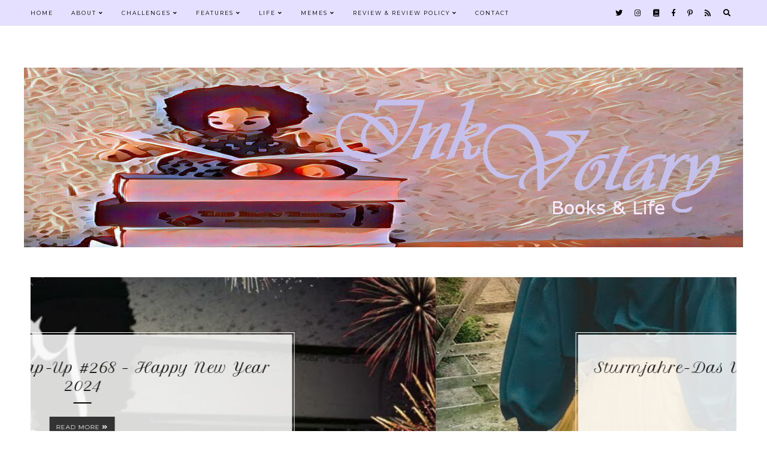

--- FILE ---
content_type: text/javascript; charset=UTF-8
request_url: https://www.inkvotary.com/feeds/posts/default/-/Let%20It%20Snow?alt=json-in-script&callback=related_results_labels
body_size: 25186
content:
// API callback
related_results_labels({"version":"1.0","encoding":"UTF-8","feed":{"xmlns":"http://www.w3.org/2005/Atom","xmlns$openSearch":"http://a9.com/-/spec/opensearchrss/1.0/","xmlns$blogger":"http://schemas.google.com/blogger/2008","xmlns$georss":"http://www.georss.org/georss","xmlns$gd":"http://schemas.google.com/g/2005","xmlns$thr":"http://purl.org/syndication/thread/1.0","id":{"$t":"tag:blogger.com,1999:blog-1195120471469137907"},"updated":{"$t":"2025-12-28T15:27:08.646+01:00"},"category":[{"term":"sliderpost"},{"term":"Memes"},{"term":"Review"},{"term":"Stacking The Shelves"},{"term":"Weekly Book Wrap Up"},{"term":"Sunday Post"},{"term":"Waiting on Wednesday"},{"term":"Can´t Wait Wednesday"},{"term":"Novel"},{"term":"Thriller"},{"term":"Fantasy"},{"term":"Blanvalet"},{"term":"Fischer TB"},{"term":"2017 New Release Challenge"},{"term":"Library Love"},{"term":"Nora Roberts"},{"term":"2016 New Release Challenge"},{"term":"2018 New Release Challenge"},{"term":"St. Martin´s Press"},{"term":"Fischer Sauerländer"},{"term":"2023 New Release Challenge"},{"term":"Berkley"},{"term":"Follow Friday"},{"term":"Challenges"},{"term":"2019 New Release Challenge"},{"term":"2020 New Release Challenge"},{"term":"Children 14+"},{"term":"2021 New Release Challenge"},{"term":"2022 New Release Challenge"},{"term":"Top Ten Tuesday"},{"term":"Young Adult"},{"term":"Heyne"},{"term":"Bought Borrowed \u0026 Bagged"},{"term":"Carlsen"},{"term":"Fischer KJB"},{"term":"Harper Teen"},{"term":"Penhaligon"},{"term":"Simon \u0026 Schuster"},{"term":"2019 Library Love Challenge"},{"term":"Harper Collins"},{"term":"Love-Women-Erotica"},{"term":"Mira TB"},{"term":"Sandra Brown"},{"term":"Fischer Krüger"},{"term":"Fischer Tor"},{"term":"TTT"},{"term":"Bloomsbury"},{"term":"Marie Force"},{"term":"Avon Books"},{"term":"Challenge"},{"term":"Children 12+"},{"term":"Fischer FJB"},{"term":"LYX"},{"term":"Vampire"},{"term":"G.P. Putnam´s Sons"},{"term":"One"},{"term":"The Backlist Reader Challenge"},{"term":"Jay Kristoff"},{"term":"Mary Higgins Clark"},{"term":"Abbie Roads"},{"term":"Arena"},{"term":"Delacorte Press"},{"term":"Fraterfest Readathon"},{"term":"Gallery Books"},{"term":"Green Mountain Series"},{"term":"HoHoHo Readathon"},{"term":"Jeaniene Frost"},{"term":"Limes"},{"term":"Ballantine Books"},{"term":"Grand Central Publishing"},{"term":"New Release Challenge"},{"term":"Sarah J. Maas"},{"term":"Feature"},{"term":"Karin Slaughter"},{"term":"Amie Kaufman"},{"term":"Debbie Macomber"},{"term":"Fischer Scherz"},{"term":"Harlequin Teen"},{"term":"cbj"},{"term":"Children 10+"},{"term":"Goldmann"},{"term":"Julie Kagawa"},{"term":"Karen Marie Moning"},{"term":"Christmas"},{"term":"Geneva Lee"},{"term":"HQN Books"},{"term":"HTJB Inc"},{"term":"News"},{"term":"Penguin"},{"term":"Ullstein TB"},{"term":"Anna Benning"},{"term":"Audiobook Challenge"},{"term":"Avon"},{"term":"Contemporary Romance"},{"term":"Kathrin Lange"},{"term":"Mystery"},{"term":"Oetinger"},{"term":"Uncategorized"},{"term":"V. E. Schwab"},{"term":"Alice Clayton"},{"term":"Dell"},{"term":"Diana Verlag"},{"term":"Heyne fliegt"},{"term":"Historical Romance"},{"term":"Julia Quinn"},{"term":"Kendare Blake"},{"term":"Knaur"},{"term":"Paige Toon"},{"term":"Paranormal Fantasy"},{"term":"Sarah Morgan"},{"term":"Sourcebooks Casablanca"},{"term":"Tess Gerritsen"},{"term":"The Butler Vermont Series"},{"term":"Viola Shipman"},{"term":"dtv"},{"term":"Bridgerton Series"},{"term":"Colleen Hoover"},{"term":"Diana Gabaldon"},{"term":"Dystopia"},{"term":"Entangled Teen"},{"term":"Erin Watt"},{"term":"Features"},{"term":"Gayle Forman"},{"term":"Happy New Year"},{"term":"Jennifer L. Armentrout"},{"term":"Laurie Moran"},{"term":"Library Love Challenge"},{"term":"Lilian Kaliner"},{"term":"Piper"},{"term":"Ravensburger"},{"term":"Sourcebooks"},{"term":"Sue Moorcroft"},{"term":"Victoria Aveyard"},{"term":"Aimée Carter"},{"term":"Alafair Burke"},{"term":"Atria Books"},{"term":"Cecelia Ahern"},{"term":"Chevy Stevens"},{"term":"Connie Glynn"},{"term":"Crime"},{"term":"Fever Series"},{"term":"Fischer"},{"term":"From Manhattan With Love"},{"term":"Harlequin"},{"term":"Harper Collins Children´s Books"},{"term":"Historical Fantasy"},{"term":"Holly Black"},{"term":"Kristina Ohlsson"},{"term":"Mary Kay Andrews"},{"term":"Night Huntress"},{"term":"Outlander Series"},{"term":"Razorbill"},{"term":"Reviews"},{"term":"The Royals"},{"term":"Tor Books"},{"term":"Upcoming New Releases"},{"term":"2020 Library Love Challenge"},{"term":"Alaska Wilderness"},{"term":"Andreas Eschbach"},{"term":"Anne Mette Hancock"},{"term":"Bantam Dell"},{"term":"Beat The Backlist"},{"term":"Blog Ahead"},{"term":"Cassandra Clare"},{"term":"Children 8+"},{"term":"Christina Lauren"},{"term":"Christopher Ross"},{"term":"Eva Völler"},{"term":"Everafter Romance"},{"term":"Firefly Creek"},{"term":"Forever"},{"term":"Halloween"},{"term":"Highlander Series"},{"term":"J.K. Rowling"},{"term":"Karen Swan"},{"term":"Knopf Books For Young Readers"},{"term":"Little Brown"},{"term":"Little Brown Books for Young Readers"},{"term":"Lux Series"},{"term":"Macmillan Publishers"},{"term":"Merry Christmas \u0026 Happy Holidays"},{"term":"Minotaur Books"},{"term":"Penguin Books"},{"term":"Rose Harbor Series"},{"term":"Royals Saga"},{"term":"Scholastic Press"},{"term":"Sheridan Winn"},{"term":"Simon Thorn Series"},{"term":"Simona Ahrnstedt"},{"term":"Soman Chainani"},{"term":"Sophie Jordan"},{"term":"Stephenie Meyer"},{"term":"Thomas Dunne Books"},{"term":"Time School Trilogy"},{"term":"Ueberreuter"},{"term":"Under Suspicion"},{"term":"cbt"},{"term":"Alice Hoffman"},{"term":"Auf Ewig Dein"},{"term":"Auf Ewig Mein"},{"term":"Beautiful Series"},{"term":"Bride Quartet"},{"term":"Britta Sabbag"},{"term":"C.J. Daugherty"},{"term":"Carlotta Series"},{"term":"Christi Daugherty"},{"term":"Dagmar Hoßfeld"},{"term":"Dark Contemporary Romance"},{"term":"Die Wellington Saga"},{"term":"Gena Showalter"},{"term":"Hachette Book"},{"term":"Harry Potter Series"},{"term":"Henry Holt and Co"},{"term":"Hunt The Dawn"},{"term":"J.R. Ward"},{"term":"Judy I. Lin"},{"term":"Kathryn Purdie"},{"term":"Kerstin Gier"},{"term":"Kim Kestner"},{"term":"Little Brown Books"},{"term":"Loewe"},{"term":"Lovelybooks"},{"term":"Lübbe"},{"term":"Maggie Stiefvater"},{"term":"Margaret K. McElderry Books"},{"term":"Mary E. Pearson"},{"term":"Race The Darkness"},{"term":"Red Queen"},{"term":"Renée Ahdieh"},{"term":"Saturday Sentence"},{"term":"Saving Mercy"},{"term":"The Aurora Cycle"},{"term":"The Raven Cycle"},{"term":"The School for Good and Evil"},{"term":"The Sprite Sisters"},{"term":"Three Dark Crowns"},{"term":"Trailer Reveal"},{"term":"Twilight Series"},{"term":"Will Trent Series"},{"term":"dtv premium"},{"term":"A Court of Thorns and Roses"},{"term":"Alvirah And Willy Series"},{"term":"Alwyn Hamilton"},{"term":"Amy Achterop"},{"term":"An Ember In The Ashes"},{"term":"Annika Harper"},{"term":"Arrow"},{"term":"Arwen Elys Dayton"},{"term":"Atria Keywords"},{"term":"Awards"},{"term":"Bantam"},{"term":"Bastei Lübbe"},{"term":"Bloodfever"},{"term":"Bloomsbury USA Childrens"},{"term":"Blossom Street Series"},{"term":"Book Release"},{"term":"Broken Destiny"},{"term":"Children 13+"},{"term":"Christina Stein"},{"term":"Christmas novel"},{"term":"Cocktail Series"},{"term":"Come Sundown"},{"term":"Cornwall College"},{"term":"Cursed"},{"term":"Danehof Trilogy"},{"term":"Darkdawn"},{"term":"Darkfever"},{"term":"Der Schwarze Thron Die Königin"},{"term":"Dream Trilogy"},{"term":"E. L. James"},{"term":"Elly Blake"},{"term":"Empire Of The Vampire"},{"term":"Faris Iskander Series"},{"term":"Fifty Shades Trilogy"},{"term":"Flame In The Mist"},{"term":"Fraterfest 2019 Readathon"},{"term":"Fraterfest Readathon 2020"},{"term":"Graydon House"},{"term":"Hannah Peters"},{"term":"Happy Halloween"},{"term":"Harper Collins Germany"},{"term":"Heloise Kaldan Series"},{"term":"Herz Trilogy"},{"term":"Hideaway"},{"term":"High Stakes"},{"term":"HoHoHo Readathon 2020"},{"term":"Hudson Valley"},{"term":"In The Garden Trilogy"},{"term":"International Women´s Day"},{"term":"J. D. Rinehart"},{"term":"Janet Clark"},{"term":"Jens Henrik Jensen"},{"term":"Jessica Whitman"},{"term":"Jove Books"},{"term":"Julie Heiland"},{"term":"Katharina Oswald"},{"term":"Kiersten White"},{"term":"Kristen Perrin"},{"term":"Laura Sebastian"},{"term":"Legacy"},{"term":"Leisa Rayven"},{"term":"Lindhardt og Ringhof"},{"term":"Mads Peder Nordbo"},{"term":"Maggie Hall"},{"term":"Marc Elsberg"},{"term":"Martin Benner"},{"term":"Meagan Spooner"},{"term":"Millennium´s Rule Series"},{"term":"Mother´s Day"},{"term":"Mysterythriller"},{"term":"Nacho Figueras"},{"term":"Nachtmahr Trilogy"},{"term":"Never Let Me Fall"},{"term":"Nevernight"},{"term":"Nevernight Die Rache"},{"term":"Night Prince"},{"term":"Nikolaus Day"},{"term":"Olivie Blake"},{"term":"One Dark Throne"},{"term":"Out Trilogy"},{"term":"Pierce Brown"},{"term":"Puffin"},{"term":"Red Rising Trilogy"},{"term":"Rizzoli \u0026 Isles Series"},{"term":"Robyn Carr"},{"term":"Romance"},{"term":"Ruby Red Trilogy"},{"term":"S.Fischer Verlage"},{"term":"Sabaa Tahir"},{"term":"Sara Humphreys"},{"term":"Sarina Bowen"},{"term":"Sign Of Seven Trilogy"},{"term":"Slammed Trilogy"},{"term":"Take Control TBR Challenge"},{"term":"Talon Saga"},{"term":"Templeton Trilogy"},{"term":"Tessa Gratton"},{"term":"The Awakening"},{"term":"The Backlist Reader 2019"},{"term":"The Book Of Tea"},{"term":"The Good Daughter"},{"term":"The Guardians Trilogy"},{"term":"The Nevernight Chronicle"},{"term":"The Polo Season"},{"term":"The Rosewood Chronicles"},{"term":"Thomas Thiemeyer"},{"term":"Tomi Adeyemi"},{"term":"Trudi Canavan"},{"term":"Ulrike Schweikert"},{"term":"Victoria Schwab"},{"term":"Victoria Scott"},{"term":"Vintage"},{"term":"Vortex Trilogy"},{"term":"Wald Trilogy"},{"term":"Westminster Press"},{"term":"World Book Day"},{"term":"Wrap Up"},{"term":"Young People 13+"},{"term":"Zoe Sugg"},{"term":"audible"},{"term":"2021 Library Love Challenge"},{"term":"2022 Library Love Challenge"},{"term":"A Court Of Frost And Starlight"},{"term":"A Court Of Mist And Fury"},{"term":"A Court Of Wings And Ruin"},{"term":"A Very Large Expanse Of Sea"},{"term":"Aladdin"},{"term":"All My Loving"},{"term":"All You Need Is Love"},{"term":"Amy Harmon"},{"term":"Arlo Finch Trilogy"},{"term":"Atom"},{"term":"Audiobook"},{"term":"Aurora Burning"},{"term":"B. A. Paris"},{"term":"Bad Romeo"},{"term":"Bannwald"},{"term":"Barbara Wood"},{"term":"Bay of Sighs"},{"term":"Benedict Mirow"},{"term":"Black Rose"},{"term":"Blackwood Briefe An Mich"},{"term":"Blog Ahead Mini March 2018"},{"term":"Blog Ahead October 2016"},{"term":"Bloomsbury Publishing"},{"term":"Blue Dahlia"},{"term":"Blutrote Küsse"},{"term":"Brad Parks"},{"term":"Buns"},{"term":"C.E.Bernard"},{"term":"Carrier Series"},{"term":"Cat \u0026 Bones"},{"term":"Celestial City Akademie Der Engel Jahr Eins"},{"term":"Chesapeake Bay Saga"},{"term":"Children 11+"},{"term":"Children 9+"},{"term":"Children Of Virtue And Vengeance"},{"term":"Choose Me"},{"term":"Christmas Camp"},{"term":"Chronicles of The One"},{"term":"Cold Fear"},{"term":"Colette McBeth"},{"term":"Coppenrath"},{"term":"Courting Darkness"},{"term":"Crave Series"},{"term":"Cream Of The Crop"},{"term":"Crown of Three"},{"term":"Cursed Die Auserwählte"},{"term":"Daniel Silva"},{"term":"Danielle Steel"},{"term":"Dark Roads"},{"term":"Dark Sigils Trilogy"},{"term":"Das Mädchen Aus Feuer Und Sturm"},{"term":"Das Schattenhaus"},{"term":"Das Wunderbare Weihnachtshotel"},{"term":"Dave Rudden"},{"term":"Dear Santa"},{"term":"Deathline Series"},{"term":"Dein Platz In Meinem Herzen"},{"term":"Detective novel"},{"term":"Die Chroniken Von Mistle End"},{"term":"Die Frauen Vom Lindenhof Saga"},{"term":"Die Geschichtenwandler Trilogy"},{"term":"Die Gute Tochter"},{"term":"Die Hausboot Detektei"},{"term":"Die Legende von Shikanoko"},{"term":"Die Studentin"},{"term":"Disney Hyperion"},{"term":"Eisgrab"},{"term":"Elementals Series"},{"term":"Emma Chase"},{"term":"Erik Axl Sund"},{"term":"Ewig Dein"},{"term":"Faefever"},{"term":"Fallen Academy Series"},{"term":"Fatal Dreams"},{"term":"Fatal Dreams Series"},{"term":"Fatal Truth Series"},{"term":"Fire \u0026 Flood"},{"term":"Fire \u0026 Flood Dilogy"},{"term":"Firelight"},{"term":"Firelight Trilogy"},{"term":"Five Dark Fates"},{"term":"Flawed Dilogy"},{"term":"Franzi Kopka"},{"term":"Friction"},{"term":"Frostblood Saga"},{"term":"Gabriel Allon Series"},{"term":"Gameshow"},{"term":"Georgia Series"},{"term":"Girl In Pieces"},{"term":"Girl Online Series"},{"term":"Glass Sword"},{"term":"Glendy Vanderah"},{"term":"Godsgrave"},{"term":"Grant County Series"},{"term":"Grayson House"},{"term":"Greenland Thriller"},{"term":"HMH Books For Young Readers"},{"term":"Harper Collins UK"},{"term":"Harper Voyager"},{"term":"Headline Review"},{"term":"Heaven´s End Wen Die Geister Lieben"},{"term":"Heidi Van Elderen"},{"term":"Herz Aus Glas"},{"term":"Herz In Scherben"},{"term":"Historical Novel"},{"term":"Ho-Ho-Ho Readathon 2023"},{"term":"HoHoHo Readathon 2019"},{"term":"HoHoHo Readathon 2021"},{"term":"Hodder Paperbacks"},{"term":"I Was Here"},{"term":"Im Garten Deiner Sehnsucht"},{"term":"Inkyard Press"},{"term":"Irgendwas Von Dir"},{"term":"Island Of Glass"},{"term":"January LaVoy"},{"term":"Joakim Zander"},{"term":"Johanna Basford"},{"term":"John August"},{"term":"Just One Day Duology"},{"term":"Kate Saunders"},{"term":"Katharine McGee"},{"term":"Katherine Addison"},{"term":"Kathleen Glasgow"},{"term":"Kensington"},{"term":"Kiera Cass"},{"term":"King´s Cage"},{"term":"Klara Walldéen"},{"term":"Knights of the Borrowed Dark"},{"term":"Legacy of Orisha"},{"term":"Leia Stone"},{"term":"Leichenblume"},{"term":"Leigh Fallon"},{"term":"Lesejury"},{"term":"Let It Snow"},{"term":"Lia Scott"},{"term":"Lian Hearn"},{"term":"Licht in tiefer Nacht"},{"term":"Ligblomsten"},{"term":"Little Brown Book UK"},{"term":"Lord Of Shadows"},{"term":"Love Show Ist Deine Liebe Echt"},{"term":"Lynn Cullen"},{"term":"Malin Stehn"},{"term":"McGuire Brothers"},{"term":"Mean Streak"},{"term":"Mein Glück Mit Dir"},{"term":"Meme"},{"term":"Merry Christmas"},{"term":"Mondblüte"},{"term":"Montlake"},{"term":"Mädchen In Scherben"},{"term":"NAL"},{"term":"Nacht Ohne Ende"},{"term":"Never Let You Go"},{"term":"Nevernight Das Spiel"},{"term":"Night Huntress World"},{"term":"Night Huntress series"},{"term":"Nightwork"},{"term":"Nonfiction"},{"term":"Nur Augen Für Dich"},{"term":"OXEN"},{"term":"Of Blood And Bone"},{"term":"Ohne Ausweg"},{"term":"Outfox"},{"term":"Palace Saga"},{"term":"Pan"},{"term":"Paula Hawkins"},{"term":"Perfect Days"},{"term":"Piratförlaget"},{"term":"Pocket Books"},{"term":"Prinzessin Undercover Entscheidungen"},{"term":"Prinzessin undercover Enthüllungen"},{"term":"Promised"},{"term":"Quests For Glory"},{"term":"Random House"},{"term":"Random House Books For Young Readers"},{"term":"Reading Challenge Lovelybooks"},{"term":"Rebel of the Sands"},{"term":"Reiko Himekawa Series"},{"term":"Rennie Roads Books"},{"term":"Rhiannon Thomas"},{"term":"Richelle Mead"},{"term":"Roaring Book Press"},{"term":"Robin LaFevers"},{"term":"Royal World Series"},{"term":"Salt \u0026 Stone"},{"term":"Samantha Shannon"},{"term":"Sanfte Rache"},{"term":"Sarah Epstein"},{"term":"Schneeflockenglitzern"},{"term":"Searching Lucy"},{"term":"Seeing Red"},{"term":"Seeker Series"},{"term":"Shadow Of The Fox"},{"term":"Shelby Van Pelt"},{"term":"Shelter In Place"},{"term":"Sisters In Sanity"},{"term":"Soldier"},{"term":"Speak"},{"term":"Standoff"},{"term":"Starbound"},{"term":"Starcrossed Series"},{"term":"Sternenwald"},{"term":"Sturmjahre Saga"},{"term":"Sunda Post"},{"term":"Tahereh Mafi"},{"term":"Talon Drachennacht"},{"term":"Tangled Series"},{"term":"Tetsuya Honda"},{"term":"The Alchemist Chronicles"},{"term":"The Angels´ Share"},{"term":"The Betrothed"},{"term":"The Christmas Party"},{"term":"The Clover Girls"},{"term":"The Conspiracy of Us"},{"term":"The Cows"},{"term":"The Dark Artifices"},{"term":"The Duke And I"},{"term":"The Folk Of The Air"},{"term":"The Goblin Emperor"},{"term":"The Heirloom Garden"},{"term":"The Invisible Life Of Addie LaRue"},{"term":"The Last Piece Of My Heart"},{"term":"The Last Widow"},{"term":"The Lost Princess"},{"term":"The Priory Of The Orange Tree"},{"term":"The Queen Of Nothing"},{"term":"The Remnant Chronicles"},{"term":"The Rise Of Magicks"},{"term":"The Rules Of Magic"},{"term":"The Rules Of Magic Eine Zauberhafte Familie"},{"term":"The Shape of Night"},{"term":"The Sins That Bind Us"},{"term":"The Sprite Sisters How It All Began"},{"term":"The Tale of Shikanoko"},{"term":"The Wrath and the Dawn"},{"term":"Thienemann"},{"term":"Thomas Wheeler"},{"term":"Throne of Glass"},{"term":"Till There Was You"},{"term":"Tor Teen"},{"term":"Traci Chee"},{"term":"Tracy Banghart"},{"term":"Tracy Wolff"},{"term":"True North"},{"term":"Turner"},{"term":"Twisted Palace"},{"term":"Two Dark Reigns"},{"term":"Tödliche Sehnsucht"},{"term":"Under Currents"},{"term":"Urban Fantasy"},{"term":"Vengeful"},{"term":"Vengeful Die Rache Ist Mein"},{"term":"Verhängnisvolle Nähe"},{"term":"Vicious"},{"term":"Vicious Das Böse In Uns"},{"term":"Victoria Bergman Trilogy"},{"term":"Vier Zauberhafte Schwestern Wie Alles Begann"},{"term":"Viking Books For Young Readers"},{"term":"Villains Series"},{"term":"Vortex Das Mädchen Das Die Zeit Durchbrach"},{"term":"Vortex Die Liebe Die Den Anfang Brachte"},{"term":"War Storm"},{"term":"Wild One"},{"term":"William Morrow"},{"term":"Zusammen Wie Schwestern"},{"term":"rororo"},{"term":"#ReadForGrace"},{"term":"100 Series"},{"term":"2016 New Release Challenge Sign Up Post"},{"term":"2016 New Release Challenge Wrap Up"},{"term":"2017 New Release Challenge Sign Up"},{"term":"2017 New Release Challenge Wrap Up"},{"term":"2018 Beat The Backlist"},{"term":"2018 New Release Challenge Sign Up"},{"term":"2018 New Release Challenge Wrap Up"},{"term":"2019 Blog Ahead October"},{"term":"2019 Library Love Challenge Mid-Year Update"},{"term":"2019 Library Love Challenge Sign Up"},{"term":"2019 Midyear Audiobook Challenge Update"},{"term":"2019 New Release Challenge Sign Up"},{"term":"2019 New Release Challenge Wrap Up"},{"term":"2019 The Backlist Reader Challenge Sign Up"},{"term":"2020 Library Love"},{"term":"2020 Library Love Challenge Sign-Up"},{"term":"2020 Library Love Challenge Wrap Up"},{"term":"2020 New Release Challenge Sign-Up"},{"term":"2020 New Release Challenge Wrap Up"},{"term":"2020 The Backlist Reader Challenge Sign Up"},{"term":"2020 The Backlist Reader Challenge Wrap Up"},{"term":"2021 Audiobook Challenge"},{"term":"2021 Audiobook Challenge Sign-Up"},{"term":"2021 Audiobook Challenge Wrap Up"},{"term":"2021 HoHoHo Readathon Sign Up"},{"term":"2021 Library Love Challenge Wrap Up"},{"term":"2021 New Release Challenge Sign Up"},{"term":"2021 New Release Challenge Wrap-Up"},{"term":"2021 Releases I Was Excited To Read But Didn´t Read"},{"term":"2022 Audiobook Challenge"},{"term":"2022 Library Love Challenge Sign Up"},{"term":"2022 New Release Challenge Sign Up"},{"term":"2023 Library Love Challenge"},{"term":"24 Küsse Bis Weihnachten"},{"term":"30 Years On German Reunification"},{"term":"9\/11"},{"term":"A Breath Of Snow And Ashes"},{"term":"A Court Of Silver Flames"},{"term":"A Good Yarn"},{"term":"A Kingdom Rises"},{"term":"A Magic Steeped In Poison"},{"term":"A Mrs. Miracle Christmas"},{"term":"A Place To Love"},{"term":"A Promised Land"},{"term":"A Reaper At The Gates"},{"term":"A Stranger In The House"},{"term":"A Time Goes By"},{"term":"A Torch Against The Night"},{"term":"A Tree And A Valley"},{"term":"A Venom Dark And Sweet"},{"term":"A Venom Dark And Sweet Was Uns Zusammenhält"},{"term":"A Wedding In December"},{"term":"A White Christmas on Winter Street"},{"term":"A Wicked Thing"},{"term":"A Wicket Thing"},{"term":"A World Without Princes"},{"term":"AMANI Heldin Des Morgenrots"},{"term":"AMANI Rebellin Des Sandes"},{"term":"AMANI Verräterin Des Throns"},{"term":"ARC And Reviewer Copy"},{"term":"Abendstern"},{"term":"Accidental Leigh"},{"term":"Achieved Goal"},{"term":"Adrian \u0026 Isolde Series"},{"term":"Agalstra"},{"term":"Ahs Princess"},{"term":"Ain´t She Sweet"},{"term":"Albert Bonniers Förlag"},{"term":"Alexandra Oliva"},{"term":"Algonguin Books"},{"term":"All Around The Town"},{"term":"All By Myself Alone"},{"term":"All In"},{"term":"All Is Not Forgotten"},{"term":"All The Missing Girls"},{"term":"All Through The Night"},{"term":"Allein Am Stony Creek"},{"term":"Allen \u0026 Unwin"},{"term":"Alles Oder Nichts"},{"term":"Alles Was Du Suchst"},{"term":"Alyson Noel"},{"term":"Am Ende Gibt Es Nur Uns"},{"term":"American Crown"},{"term":"American Royals"},{"term":"American Royals Series"},{"term":"Amy Gentry"},{"term":"An Amber In The Ashes"},{"term":"An Offer From A Gentleman"},{"term":"Anastasia Zampounidis"},{"term":"And I Darken"},{"term":"And I Love Her"},{"term":"Angel Of Storms"},{"term":"Angelic Intervention Series"},{"term":"Anima"},{"term":"Animox"},{"term":"Animox Das Auge Der Schlange"},{"term":"Animox Das Heulen Der Wölfe"},{"term":"Animox Der Biss Der Schwarzen Witwe"},{"term":"Animox Der Flug Des Adlers"},{"term":"Animox Die Stadt Der Haie"},{"term":"Animox Series"},{"term":"Anna Herzog"},{"term":"Anna Nigra"},{"term":"Anne Frank"},{"term":"Anniversary Edition"},{"term":"April Dawson"},{"term":"Aprilynne Pike"},{"term":"Aquamarin"},{"term":"Aquamarin Series"},{"term":"Arlo Finch Im Bann Des Mondsees"},{"term":"Arlo Finch Im Tal Des Feuers"},{"term":"Arlo Finch In The Lake Of The Moon"},{"term":"Arlo Finch In The Valley Of Fire"},{"term":"Ash Princess"},{"term":"Ashlords"},{"term":"At Grave´s End"},{"term":"Audiobook Challenge 2022 Mid Year Update"},{"term":"Audiobook Challenge 2022 Sign Up"},{"term":"Audiobook Challenge 2022 Wrap Up"},{"term":"Audiobook Challenge Sign Up"},{"term":"Audiobooks"},{"term":"Auf Ewig Uns"},{"term":"August Highlight 2017"},{"term":"August Strindberg Ermittelt"},{"term":"Aurora Entflammt"},{"term":"Aurora Erleuchtet"},{"term":"Aurora Erwacht"},{"term":"Aurora Rising"},{"term":"Aurora´s End"},{"term":"Author"},{"term":"Author Autographs"},{"term":"Autobiography"},{"term":"Babylon"},{"term":"Bad Romeo Christmas"},{"term":"Ballantine"},{"term":"Balzer+Bray"},{"term":"Bastei Entertainment"},{"term":"Be Your Everything"},{"term":"Beast Changers"},{"term":"Beat The Backlist Challenge Sign Up"},{"term":"Beautiful"},{"term":"Beautiful Bastard"},{"term":"Beautiful Idols"},{"term":"Beautiful Player"},{"term":"Beautiful Secret"},{"term":"Beautiful Stranger"},{"term":"Becoming"},{"term":"Bed Of Roses"},{"term":"Before I Let Go"},{"term":"Behind Closed Doors"},{"term":"Belladonna"},{"term":"Beltz"},{"term":"Best Authors 2016"},{"term":"Best Authors 2017"},{"term":"Best Authors 2018"},{"term":"Best Authors Of The Year"},{"term":"Best Books"},{"term":"Best Books 2016"},{"term":"Best Books 2017"},{"term":"Best Books 2018"},{"term":"Best Books 2019"},{"term":"Best Books Of 2020"},{"term":"Best Books Of 2022"},{"term":"Best Books Of The Year"},{"term":"Best Books of 2021"},{"term":"Bettina Peters"},{"term":"Beyond The Highland Mist"},{"term":"Big Little Lies"},{"term":"Bird And Sword"},{"term":"Bittersweet"},{"term":"Black Out"},{"term":"Black Paw Publishing"},{"term":"Black Roses"},{"term":"Blacklist"},{"term":"Blindsighted"},{"term":"Blog Ahead Mini March 2017"},{"term":"Blog Ahead Mini March 2017 Sign Up"},{"term":"Blog Ahead Mini March 2018 Close Up"},{"term":"Blog Ahead Mini March 2018 Sign Up"},{"term":"Blog Ahead October 2016 Sign Up Post"},{"term":"Blog Ahead October Sign Up"},{"term":"Blog Birthday"},{"term":"Blog Tour"},{"term":"Blogposts per Week"},{"term":"Blood Brothers"},{"term":"Blood Magic"},{"term":"Blood Magic Weiß Wie Mondlicht Rot Wie Blut"},{"term":"Blood Of Gods And Royals"},{"term":"Blood of Eden"},{"term":"Bloom Books"},{"term":"Blue Lily Lily Blue"},{"term":"Blutige Fesseln. The Kept Woman"},{"term":"Blutroter Tod"},{"term":"Blutsfreunde"},{"term":"Blutwald"},{"term":"Blutzeuge"},{"term":"Blüte Der Tage"},{"term":"Bokförlaget"},{"term":"Bone Crier´s Moon"},{"term":"Book Covers That Give Off Autumn Vibes"},{"term":"Book Fair"},{"term":"Book Tours"},{"term":"Bookouture"},{"term":"Books That Give Off Summer Vibes"},{"term":"Books on my Fall TBR"},{"term":"Bossman"},{"term":"Bound By Flames"},{"term":"Brave The Heat"},{"term":"Break-Off Or Rant?"},{"term":"Breaking Dawn"},{"term":"Breath Of Scandal"},{"term":"Brenda Bowen"},{"term":"Briar Creek Series"},{"term":"Bright We Burn"},{"term":"Broken Juliet"},{"term":"Broken Prince"},{"term":"Bruderlüge"},{"term":"Buried Lies"},{"term":"Burning Glass"},{"term":"Burning Moon"},{"term":"Bye 2020 We Will NOT Miss You"},{"term":"Byebye 2018 Hello 2019"},{"term":"Böses Herz"},{"term":"Candis Terry"},{"term":"Can´t Buy Me Love"},{"term":"Carina Wohlleben"},{"term":"Carlotta Internat auf Klassenfahrt"},{"term":"Carlotta Internat und Kuss und Schluss?"},{"term":"Carlotta Internat und Schneegestöber"},{"term":"Carlotta Vom Internat In Die Welt"},{"term":"Caroline Roberts"},{"term":"Carrier Of The Mark"},{"term":"Caterpillar Summer"},{"term":"Catherine Bybee"},{"term":"Cecilia Series"},{"term":"Cecilia Wenn Die Sterne Schleier Tragen"},{"term":"Cell 7"},{"term":"Cell 7 Trilogy"},{"term":"Chain Of Gold"},{"term":"Chain Of Iron"},{"term":"Changes In My Reading Life"},{"term":"Charade"},{"term":"Chasing Fire"},{"term":"Cherry Hill Series"},{"term":"Children"},{"term":"Children Of Virtue And Vengeance Flammende Schatten"},{"term":"Children of Blood and Bone"},{"term":"Children of Blood and Bone Goldener Zorn"},{"term":"Children+"},{"term":"Chill Factor"},{"term":"Christine Lehnen"},{"term":"Christmas 2022 Edition"},{"term":"Christmas At Copper Mountain"},{"term":"Christmas Comes To Main Street"},{"term":"Christmas Ever After"},{"term":"Christmas Wishes"},{"term":"Claim Me"},{"term":"Closer Than You Know"},{"term":"Club Bertelsmann"},{"term":"Coleman Family Saga"},{"term":"Coloring"},{"term":"Come Together"},{"term":"Command Me"},{"term":"Conquer Me"},{"term":"Consumed"},{"term":"Cop Town"},{"term":"Cop Town Stadt Der Angst"},{"term":"Cora Carmack"},{"term":"Country Strong"},{"term":"Cover Reveal"},{"term":"Cows Folge Nicht Der Herde"},{"term":"Cracked Kingdom"},{"term":"Crave"},{"term":"Crescent City"},{"term":"Crescent City House Of Earth And Blood"},{"term":"Cross Me"},{"term":"Crown"},{"term":"Crown Books For Young Readers"},{"term":"Crown Me"},{"term":"Crown Of Midnight"},{"term":"Crown Of Three The Lost Realm"},{"term":"Crush"},{"term":"Crystal Blade"},{"term":"Cursed Die Hoffnung Liegt Hinter Der Dunkelheit"},{"term":"DC Affairs Fatales Geheimnis"},{"term":"DCI Erika Foster"},{"term":"Dance Of Thieves"},{"term":"Dangerous Visions"},{"term":"Daphne Unruh"},{"term":"Daring To Dream"},{"term":"Dark Sigils Was Die Magie Verlangt"},{"term":"Dark Sigils Wie Die Dunkelheit Befiehlt"},{"term":"Das Flammende Kreuz"},{"term":"Das Glück Findet Dich"},{"term":"Das Glück Hat Acht Arme"},{"term":"Das Goldene Tal"},{"term":"Das Haus der Harmonie"},{"term":"Das Herz Aus Eis Und Liebe"},{"term":"Das Herz Eines Highlanders"},{"term":"Das Jahr In Dem Ich Dich Traf"},{"term":"Das Krähenmädchen"},{"term":"Das Leben Ein Ewiger Traum"},{"term":"Das Muster Der Liebe"},{"term":"Das Mädchen Im Eis"},{"term":"Das Neunte Haus"},{"term":"Das Reich Der Sieben Höfe Frost Und Mondlicht"},{"term":"Das Reich Der Vampire"},{"term":"Das Reich Der Vampire A Tale Of Blood And Darkness"},{"term":"Das Unsichtbare Leben Der Addie LaRue"},{"term":"Dass Du Ewig Denkst An Mich"},{"term":"Davidsstjärnor"},{"term":"Dawn O Porter"},{"term":"Dawn O´Porter"},{"term":"Day Of The Libraries In Germany"},{"term":"De Frosne Flammer"},{"term":"De Haengte Hunde"},{"term":"Deadline"},{"term":"Deep Water"},{"term":"Dein Tod Ist Nah"},{"term":"Del Rey"},{"term":"Delta"},{"term":"Denn Du Gehörst Mir"},{"term":"Der Anfang"},{"term":"Der Bruder"},{"term":"Der Dunkle Highlander"},{"term":"Der Fall Des Präsidenten"},{"term":"Der Garten Des Lebens"},{"term":"Der Geheime Schwimmclub"},{"term":"Der Glanz Einer Sternennacht"},{"term":"Der Glasmurmelsammler"},{"term":"Der Klang Der Täuschung"},{"term":"Der Landsitz"},{"term":"Der Lange Atem Der Vergangenheit"},{"term":"Der Orden Des Geheimen Baumes Die Königin"},{"term":"Der Orden Des Geheimen Baumes Die Magierin"},{"term":"Der Prinz Der Elfen"},{"term":"Der Raub"},{"term":"Der Ruf Der Trommel"},{"term":"Der Ruf Der Wellen"},{"term":"Der Sanfte Hauch Der Finsternis"},{"term":"Der Schwarze Thron Die Göttin"},{"term":"Der Schwarze Thron Die Kriegerin"},{"term":"Der Wanderer"},{"term":"Der Winterkaiser"},{"term":"Der Zauber Der Grünen Insel"},{"term":"Despised Genres"},{"term":"Destination Love"},{"term":"Destined For An Early Grave"},{"term":"Devil´s Cut"},{"term":"Dias Perfeitos"},{"term":"Die Begabte"},{"term":"Die Bestimmung des Bösen"},{"term":"Die Bücherfrauen"},{"term":"Die Chirurgin"},{"term":"Die Clans Der Seeker Die Nacht Des Adlers"},{"term":"Die Clans Der Seeker Die Stunde Des Fuchses"},{"term":"Die Dunklen Mächte"},{"term":"Die Erben Der Animox"},{"term":"Die Erben Der Animox Die Beute Des Fuchses"},{"term":"Die Erbin"},{"term":"Die Fabelmacht-Chroniken"},{"term":"Die Farben Des Blutes"},{"term":"Die Formel Der Hoffnung"},{"term":"Die Frauen Vom Lindenhof"},{"term":"Die Gabe Der Auserwählten"},{"term":"Die Geister Vom Rainy Pass"},{"term":"Die Geliehene Zeit"},{"term":"Die Geschichtenwandler Magische Tinte"},{"term":"Die Geschichtenwandler Steinerne Drachen"},{"term":"Die Goldene Stadt"},{"term":"Die Grenze Des Himmels"},{"term":"Die Hausboot Detektei-Tödlicher Genuss"},{"term":"Die Hausboot Detektei-Tödlicher Grund"},{"term":"Die Intrigen Am Kings Theatre"},{"term":"Die Jagd Beginnt"},{"term":"Die Letzte Witwe"},{"term":"Die Maschen Des Schicksals"},{"term":"Die Mächtige"},{"term":"Die Orakelkönigin"},{"term":"Die Polizeiärztin"},{"term":"Die Prophezeiung Der Hawkweed"},{"term":"Die Rote Königin"},{"term":"Die Rote Königin Wütender Sturm"},{"term":"Die Schule Für Gut Und Böse"},{"term":"Die Schönheit Des Himmels"},{"term":"Die Tote Im Sturm"},{"term":"Die Verlorenen Schwestern"},{"term":"Die Verstummte Frau"},{"term":"Die Wellington Saga Verlagen"},{"term":"Die Wellington Saga Versuchung"},{"term":"Die Windsor Akte"},{"term":"Die Wölfe Vom Rock Creek"},{"term":"Die letzte Zeugin"},{"term":"Dionne Lister"},{"term":"Dirk Husemann"},{"term":"Disruptor"},{"term":"Donna Ashcroft"},{"term":"Doubleday"},{"term":"Dragonfly In Amber"},{"term":"Dreamfever"},{"term":"Droemer"},{"term":"Drums Of Atumn"},{"term":"Du Bist In Meiner Hand"},{"term":"Du In Meiner Nähe"},{"term":"Du Schenkst Mir Die Welt"},{"term":"Dunkle Flammen Der Leidenschaft"},{"term":"Dunkle Rosen"},{"term":"Dunkle Sehnsucht"},{"term":"Dutton"},{"term":"Dynamic Duos In Literature"},{"term":"Dämonenglut"},{"term":"Dämonenrache"},{"term":"Easter"},{"term":"Ecco Harper Collins UK"},{"term":"Eclipse"},{"term":"Ein Cottage Für Deinen Sommer"},{"term":"Ein D´Angelo Zum Verlieben"},{"term":"Ein Geheimnis Im Schnee"},{"term":"Ein Hauch Von Schnee Und Asche"},{"term":"Ein Hauch von Skandal"},{"term":"Ein Haus Zum Träumen"},{"term":"Ein Königreich auf einen Streich"},{"term":"Ein Leuchten Im Sturm"},{"term":"Ein Meer Von Leidenschaft"},{"term":"Ein Neuanfang Für Uns"},{"term":"Ein Sommergarten In Manhattan"},{"term":"Ein Teil Von Ihr"},{"term":"Ein Traum Für Uns"},{"term":"Ein einziges Geheimnis"},{"term":"Ein ungezähmtes Mädchen"},{"term":"Eine Ewigkeit Für Uns"},{"term":"Eine Nest Voller Träume"},{"term":"Eine Unbeugsame Braut"},{"term":"Einsam Bist Du Und Allein"},{"term":"Eisige Glut"},{"term":"Eisnacht"},{"term":"Eisrot"},{"term":"Eleanor Herman"},{"term":"Elementals Ice Wolves"},{"term":"Elementals Scorch Dragons"},{"term":"Elias \u0026 Laia Die Herrschaft Der Masken"},{"term":"Elias \u0026 Laia Eine Fackel Im Dunkel Der Nacht"},{"term":"Elias \u0026 Laia In den Fängen Der Finsternis"},{"term":"Ember Queen"},{"term":"Emma Hunter"},{"term":"Empire Of Storms"},{"term":"Enchanted August"},{"term":"Endlich zu Dir"},{"term":"Envy"},{"term":"Envy-Neid"},{"term":"Erinnerung Des Herzens"},{"term":"Eternal Kiss Of Darkness"},{"term":"Ett Gott Nytt Ar"},{"term":"Eva Björg Ægisdóttir"},{"term":"Everless"},{"term":"Everlife"},{"term":"Every Breath You Take"},{"term":"Every Little Thing"},{"term":"Ewig Wenn Liebe Entflammt"},{"term":"Ewig Wenn Liebe Erwacht"},{"term":"Ewig Wir"},{"term":"Ewig Wir Deathline 2"},{"term":"Ewiger Atem"},{"term":"Facebook"},{"term":"Fall"},{"term":"Fall Of Berlin Wall"},{"term":"Fallen Academy Year One"},{"term":"Fallen Heir"},{"term":"Falling"},{"term":"Familie ist wenn man trotzdem liebt"},{"term":"Fantasy Titan Books"},{"term":"Fatal Affair"},{"term":"Fatal Affair Nur Mit Dir"},{"term":"Fatal Series"},{"term":"February Highlight 2018"},{"term":"Ferne Ufer"},{"term":"Feuer Und Feder"},{"term":"Feuer Und Stein"},{"term":"Fifty Shades Darker"},{"term":"Fifty Shades Freed"},{"term":"Fifty Shades Of Grey"},{"term":"Finding The Dream"},{"term":"Fire \u0026 Frost Vom Eis Berührt"},{"term":"Fire \u0026 Frost Vom Feuer Geküsst"},{"term":"Fire And Frost Von der Dunkelheit Geliebt"},{"term":"Fireblood"},{"term":"Firelight Brennender Kuss"},{"term":"Firelight Flammende Träne"},{"term":"Firelight Leuchtendes Herz"},{"term":"First Drop Of Crimson"},{"term":"First Snow"},{"term":"Fischer digiBook"},{"term":"Flammende Zeichen"},{"term":"Flawed"},{"term":"For 100 Days"},{"term":"For 100 Days Täuschung"},{"term":"Forbidden Iceland Series"},{"term":"Fraterfest 2019 Readathon Wrap Up"},{"term":"Fraterfest 2020 Readathon Sign-Up"},{"term":"Fraterfest 2022 Readathon Sign Up"},{"term":"Fraterfest Readathon 2021 Sign-Up"},{"term":"Fraterfest Readathon 2022 Kickoff"},{"term":"FraterfestRAT 2021 Has Started"},{"term":"Fredrika Berman Alex Recht Series"},{"term":"Frost Like Night"},{"term":"Frostblood"},{"term":"Frozen Reign"},{"term":"Frühlingsnächte"},{"term":"Frühlingsträume"},{"term":"Future Fiction"},{"term":"Für Gefühle Ist Es Nie Zu Spät"},{"term":"Für Immer In Deinem Herzen"},{"term":"Für Immer Und Einen Weihnachtsmorgen"},{"term":"Für Immer Zuckerfrei Meine Glücksrezepte"},{"term":"Fürst Des Schwarzen Waldes"},{"term":"GIER"},{"term":"Gallant"},{"term":"Gallant Im Garten Der Schatten"},{"term":"Gameshow Das Versprechen Von Glück"},{"term":"Gameshow Der Preis Der Gier"},{"term":"Gansett Island"},{"term":"Ganz Entspannt Vegan"},{"term":"Ganz Nah Bei Dir"},{"term":"Gebrochen Ist Dein Herz"},{"term":"Gefangene Der Dunkelheit"},{"term":"Gefährtin Der Dämmerung"},{"term":"Gemeinsam Der Zukunft Entgegen"},{"term":"Genuine Lies"},{"term":"German Unity Day"},{"term":"Gillian McDunn"},{"term":"Girl Online"},{"term":"Girl Online Going Sole"},{"term":"Girl Online On Tour"},{"term":"Gläsernes Schwert"},{"term":"Golden Son"},{"term":"Goldener Käfig"},{"term":"Good As Gone"},{"term":"Goodbye 2019 And Welcome 2020"},{"term":"Goodbye Mary Higgins Clark"},{"term":"Goodreads Book Tag"},{"term":"Gotteslüge"},{"term":"Grace and Fury"},{"term":"Grant Central Publishing"},{"term":"HTJB"},{"term":"Hab Acht Auf Meine Schritte"},{"term":"Hachette Audio"},{"term":"Hachette Australia"},{"term":"Halfway To The Grave"},{"term":"Hall \u0026 Hellstern Series"},{"term":"Hallo Sommer"},{"term":"Halloween Tag"},{"term":"Happily Inc"},{"term":"Happy 10th Birthday Top Ten Tuesday"},{"term":"Happy Ever After"},{"term":"Happy First Advent"},{"term":"Happy Halloween 2022"},{"term":"Happy Halloween 2023"},{"term":"Happy New Year 2024"},{"term":"Happy New Year Zwei Familien Ein Albtraum"},{"term":"Harlequin Mira"},{"term":"Harper Impulse"},{"term":"Harper McClain Series"},{"term":"Harper Voyager UK"},{"term":"Harry Potter"},{"term":"Harry Potter And The Chamber Of Secrets"},{"term":"Harry Potter And The Cursed Child"},{"term":"Harry Potter And The Philosopher´s Stone"},{"term":"Harry Potter And The Prisoner Of Azkaban"},{"term":"Harry Potter Und Der Stein Der Weisen"},{"term":"Harry Potter Und Die Kammer Des Schreckens"},{"term":"Harry Potter Und der Gefangene Von Askaban"},{"term":"Harry Potter-25 Years In The World"},{"term":"Hawkweed Prophecy Series"},{"term":"Head Of Zeus"},{"term":"Heaven´s End Wen Das Herz Verflucht"},{"term":"Helene Sommerfeld"},{"term":"Hello 2023!"},{"term":"Hello September"},{"term":"Hello Summer"},{"term":"Henrys Hemlighet"},{"term":"Herbstleuchten"},{"term":"Herbstmagie"},{"term":"Here Comes The Sun"},{"term":"Here There And Everywhere"},{"term":"Hero At The Fall"},{"term":"Herz Zu Asche"},{"term":"Herz Über Kopf In Vegas"},{"term":"Hexenjagd In Westerham"},{"term":"Hidden"},{"term":"Hide Out"},{"term":"Highlight April 2017"},{"term":"Highlight February 2017"},{"term":"Highlight July"},{"term":"Highlight June"},{"term":"Highlight May 2017"},{"term":"Highlight November"},{"term":"Highlights January"},{"term":"Highlights October"},{"term":"Himmelstiefe"},{"term":"Hissy Fit"},{"term":"Ho Ho Ho Readathon"},{"term":"Ho Ho Ho Readathon 2023 Kick Off Post"},{"term":"Ho-Ho-Ho-Readathon 2023 Sign-Up"},{"term":"HoHoHo Readathon 2019 Sign Up"},{"term":"HoHoHo Readathon 2019 Wrap Up"},{"term":"HoHoHo Readathon 2022"},{"term":"HoHoHo Readathon Sign Up"},{"term":"HoHoHo Readathon Wrap Up"},{"term":"Holding The Dream"},{"term":"Holding Up The Universe"},{"term":"Holiday In The Hamptons"},{"term":"Holly Hepburn"},{"term":"Hot Key Books"},{"term":"How Do You Treat Books?"},{"term":"I Know A Secret"},{"term":"I Saw Her Standing There"},{"term":"I Want To Hold Your Hand"},{"term":"Ich Beobachte Dich"},{"term":"Ich In Deinen Augen"},{"term":"Ich Vernichte Dich"},{"term":"Identity"},{"term":"If You Could Go Anywhere"},{"term":"Igniting Darkness"},{"term":"Ihr Zweiter Tod"},{"term":"Illuminae Die Illuminae Akten 01"},{"term":"Illuminae The Illuminae Files 01"},{"term":"Im  Schatten Dunkler Mächte"},{"term":"Im Bann Der Sehnsucht"},{"term":"Im Bann Des Vampirs"},{"term":"Im Feuer Der Begierde"},{"term":"Im Reich Des Vampirs"},{"term":"Im Schatten Der Wälder"},{"term":"Im Schatten Des Fuchses"},{"term":"Im Schutz Der Nacht"},{"term":"Im Zeichen Der Mohnblume Die Kaiserin"},{"term":"In Einer Winternacht"},{"term":"In Meinen Träumen Bei Dir"},{"term":"In The Dark"},{"term":"Inkvotary"},{"term":"Insel Der Sehnsucht"},{"term":"Inspector Karen Pirie"},{"term":"International Women´s Day 2021"},{"term":"Into The Water"},{"term":"Iron Flowers"},{"term":"Iron Flowers Die Kriegerinnen"},{"term":"Iron Flowers Die Rebellinnen"},{"term":"Isabell May"},{"term":"It Ends With Us"},{"term":"It Is Summer"},{"term":"It´s Better This Way"},{"term":"It´s In His Kiss"},{"term":"It´s Only Love"},{"term":"Ivory And Bone"},{"term":"Ivory And Bone Die Geschichte Von Mya Und Kol"},{"term":"Ivy Estate Publishing"},{"term":"I´ve Got My Eyes On You"},{"term":"I´ve Got You Under My Skin"},{"term":"J.D. Rinehart"},{"term":"J.P. Delaney"},{"term":"Jack Lennon Series"},{"term":"Jake Brigance Series"},{"term":"Jane Porter"},{"term":"Jar Of Hearts"},{"term":"Jede Minute Mit Dir"},{"term":"Jeder Moment Für Uns"},{"term":"Jeder Schritt Zu Dir"},{"term":"Jennifer Egan"},{"term":"Jennifer Hillier"},{"term":"Jennifer Niven"},{"term":"Jessi Kirby"},{"term":"Jessica Knoll"},{"term":"Jo Watson"},{"term":"Joanna Shupe"},{"term":"John Grisham"},{"term":"Jubiläumsband"},{"term":"Julia Corbin"},{"term":"Julie Eshbaugh"},{"term":"Just Like Heaven"},{"term":"Kaldan Og Schäfer"},{"term":"Karen Hawkins"},{"term":"Karen Schaler"},{"term":"Katharina Seck"},{"term":"Kathy MacMillan"},{"term":"Keepsake"},{"term":"Kein Falscher Schritt"},{"term":"Kein Tag Ohne Dich"},{"term":"Keira Drake"},{"term":"Kerrigan Byrne"},{"term":"Kerry Drewery"},{"term":"Kerstin Pflieger"},{"term":"Kesington"},{"term":"Kiepenheuer \u0026 Witsch"},{"term":"Kindred The Fox´s Prey"},{"term":"King Of Battle And Blood"},{"term":"Kingdom Of Ashes"},{"term":"Kingdom Of Shadow And Light"},{"term":"Kiss Of The Highlander"},{"term":"Kiss The Girls And Make Them Cry"},{"term":"Knesebeck"},{"term":"Knopf Doubleday"},{"term":"Kold Angst"},{"term":"Kopf aus Herz an"},{"term":"Kuss der Nach"},{"term":"La Beauté Du Ciel"},{"term":"Lady Hotspur"},{"term":"Lady Smoke"},{"term":"Laetitia Rodd Series"},{"term":"Lake Union Publishing"},{"term":"Lara Adrian"},{"term":"Last Breath"},{"term":"Laura Kneidl"},{"term":"Leap Year"},{"term":"Leave Me"},{"term":"Legion"},{"term":"Let It Be"},{"term":"Lethal"},{"term":"Liane Moriarty"},{"term":"Library Card"},{"term":"Library Love Challenge 2022 Mid Year Update"},{"term":"Library Love Challenge 2023"},{"term":"Library Love Challenge Mid Year Update 2020"},{"term":"Library Love Challenge Mid Year Update 2021"},{"term":"Library Love Challenge Sign Up"},{"term":"Library Love Challenge Sign Up 2023"},{"term":"Lichterzauber In Manhattan"},{"term":"Liebe Mit Aussicht"},{"term":"Liebe Und Andere Notlügen"},{"term":"Liebesmärchen In New York"},{"term":"Liebster Blog Award"},{"term":"Lifeblood"},{"term":"Light That Flame"},{"term":"Lilly Lucas"},{"term":"Linda Lael Miller"},{"term":"Listen To Me"},{"term":"Literal Leigh Romance Diaries"},{"term":"Little Bitty Lies"},{"term":"Little Brown And Company"},{"term":"Little Brown London"},{"term":"Local Hero"},{"term":"Lord Of The Darkwood"},{"term":"Lost In Love Die Green Mountain Serie"},{"term":"Love Around The World"},{"term":"Love Letters"},{"term":"Low Pressure"},{"term":"Luckiest Girl Alive"},{"term":"Ludwig"},{"term":"Lycka Till"},{"term":"Lynn Raven"},{"term":"Lynn Weingarten"},{"term":"Lyrebird"},{"term":"Macmillan Audio"},{"term":"Magonia"},{"term":"Magonia Series"},{"term":"Manchmal Musst Du Einfach Leben"},{"term":"Manhattan Beach"},{"term":"Map Of Fates"},{"term":"Maria Dahvana Headley"},{"term":"Marieke Nijkamp"},{"term":"Mark Billingham"},{"term":"Mark Lawrence"},{"term":"Marrid I Stiganum"},{"term":"Marthas Widerstand"},{"term":"Matthew Cave"},{"term":"Maybe Someday"},{"term":"Mcmillan Audio"},{"term":"Me And The Library"},{"term":"Medusa"},{"term":"Megan Miranda"},{"term":"Mein Herz Gehört Dir"},{"term":"Mein Herz Wird Dich Finden"},{"term":"Meine Hand In Deiner"},{"term":"Meine Liebe Für Dich"},{"term":"Melanie James"},{"term":"Melissa Marr"},{"term":"Mercedes-Snittet"},{"term":"Merry Christmas 2023"},{"term":"Merry Christmas To You All"},{"term":"Michaela Hanauer"},{"term":"Michelle Obama"},{"term":"Midnight Jewel"},{"term":"Mios Blues"},{"term":"Mira"},{"term":"Miracle On Fifth Avenue"},{"term":"Mit Deinem Letzten Atemzug"},{"term":"Montana Hope Flüstern Der Sehnsucht"},{"term":"Moonlight Over Manhattan"},{"term":"Mord Ist Nichts Für Junge Damen"},{"term":"Morgenlied"},{"term":"Morning Star"},{"term":"Most Beautiful Cover In My TBR"},{"term":"Murder Most Unladylike"},{"term":"Murder Most Unladylike Mysteries"},{"term":"Mutterherz"},{"term":"My Ho-Ho-Ho Readathon Sign-Up 2022"},{"term":"My Kind Of Christmas"},{"term":"Mysteriet På Hester Hill"},{"term":"Mystery Blogger Award"},{"term":"Mörderische Sühne"},{"term":"Nach  Dem Sturm"},{"term":"Nachtflamme"},{"term":"Nachtjägerin"},{"term":"Nachtmahr Das Erwachen Der Königin"},{"term":"Nachtmahr Das Vermächtnis Der Königin"},{"term":"Nachtmahr Die Schwester Der Königin"},{"term":"Narbenherz"},{"term":"Narbenkind"},{"term":"National Day Of The Libraries"},{"term":"Never Too Late"},{"term":"Nevernight Die Prüfung"},{"term":"New Moon"},{"term":"New Name"},{"term":"New Release Challenge 2022 End Results"},{"term":"New Release Challenge Mid Year Update 2020"},{"term":"New Release Challenge Sign Up 2023"},{"term":"New To Me Authors I Discovered 2021"},{"term":"New York Actually"},{"term":"Nichts Als Ärger Mit Der Liebe"},{"term":"Nichts Ist Je Vergessen"},{"term":"Night Of The Dragon"},{"term":"Nightblood"},{"term":"Nikolaus"},{"term":"Nina Blazon"},{"term":"Ninth House"},{"term":"No Place Like Home"},{"term":"Nora Roberts. Heyne"},{"term":"Nora Roberts. Northern Lights"},{"term":"Novel Characters"},{"term":"November 9"},{"term":"November Wrap Up"},{"term":"Now I Rise"},{"term":"Nur Ein Tag"},{"term":"Nur Eine Lüge"},{"term":"Nur In Der Dunkelheit Leuchten Die Sterne"},{"term":"Nuts"},{"term":"Nächstes Jahr Am Selben Tag"},{"term":"OXEN Das Erste Opfer"},{"term":"OXEN Der Dunkle Mann"},{"term":"OXEN Gefrorene Flammen"},{"term":"Obsidian"},{"term":"October Blog Ahead"},{"term":"October Wrap Up"},{"term":"Olivia Miles"},{"term":"Once Burned"},{"term":"One Blood Ruby"},{"term":"One Foot in the Grave"},{"term":"One Grave At A Time"},{"term":"Only Love Can Hurt Like This"},{"term":"Onyx"},{"term":"Opal"},{"term":"Opposition"},{"term":"Orenda Books"},{"term":"Origin"},{"term":"Outlander"},{"term":"Overkill"},{"term":"Painted Pony Creek Series"},{"term":"Palace Of Blood Die Königin"},{"term":"Palace Of Glass Die Wächterin"},{"term":"Palace Of Silk Die Verräterin"},{"term":"Pan Macmillan"},{"term":"Paper Palace"},{"term":"Paper Palace Die Verführung"},{"term":"Paper Paradise Die Sehnsucht"},{"term":"Paper Party Die Leidenschaft"},{"term":"Paper Passion Das Begehren"},{"term":"Paper Prince Das Verlangen"},{"term":"Paper Princess"},{"term":"Paper Princess Die Versuchung"},{"term":"Papierjunge"},{"term":"Paranormal Investigation Bureau Series"},{"term":"Paul Zsolnay"},{"term":"Pelikansommer"},{"term":"Pelikansommer Caterpillar Summer"},{"term":"Penguin Press"},{"term":"Penguin Random House"},{"term":"Perfect"},{"term":"Perfect Harmony"},{"term":"Personal Review Ritual"},{"term":"Piatkus"},{"term":"Piece Of My Heart"},{"term":"Pieces Of Her"},{"term":"Pigen Uden Hud"},{"term":"Pitbull"},{"term":"Playing With Fire"},{"term":"Point Of Retreat"},{"term":"Post War Period"},{"term":"Postscript"},{"term":"Postscript Was Ich Dir Noch Sagen Möchte"},{"term":"Practical Magic"},{"term":"Practical Magic Zauberhafte Schwestern"},{"term":"Precious Thing"},{"term":"Pretty Girls"},{"term":"Princess In Practice"},{"term":"Prinzessin Undercover Geheimnisse"},{"term":"Prinzessin Undercover Hoffnungen"},{"term":"Prinzessin Undercover Versprechen"},{"term":"Private Scandals"},{"term":"Probe 12"},{"term":"Promised Die Zwei Königreiche"},{"term":"Promised Dilogy"},{"term":"Puffin Island"},{"term":"Queen \u0026 Blood"},{"term":"Queen Of Ruin"},{"term":"Queen of Suspense"},{"term":"R.F. Kuang"},{"term":"Rabenherz Und Eismund"},{"term":"Rache Und Rosenblüte"},{"term":"Racheengel"},{"term":"Raphael Montes"},{"term":"Rare Event"},{"term":"Rating System"},{"term":"Readathon"},{"term":"Reading Places"},{"term":"Reading Slack Or Time Out"},{"term":"Reasons Why I Love Reading These Authors"},{"term":"Red Lily"},{"term":"Red Rising"},{"term":"Red Rising Im Haus Der Feinde"},{"term":"Red Rising Tag Der Entscheidung"},{"term":"Red Sister"},{"term":"Reign Of The Fallen"},{"term":"Reign of Shadows"},{"term":"Remarkably Bright Creatures"},{"term":"Remembering 9\/11 Twenty Years Later"},{"term":"Rennie Road Books"},{"term":"Revolver Road"},{"term":"Ricochet"},{"term":"Ride Free"},{"term":"Rise Of Fire"},{"term":"Rising Tides"},{"term":"Riverhead Books"},{"term":"River´s End"},{"term":"Roar"},{"term":"Robert Bryndza"},{"term":"Robin Stevens"},{"term":"Rogue"},{"term":"Roihu"},{"term":"Romalyn Tilghman"},{"term":"Romancing Mister Bridgerton"},{"term":"Rosamunde Pilcher"},{"term":"Rose Harbor In Bloom"},{"term":"Rosen Tee und Kandiszucker"},{"term":"Rosenstunden"},{"term":"Rowohlt Berlin"},{"term":"Rowohlt Polaris"},{"term":"Rowohlt Verlag"},{"term":"Royal Blood Schattenkrone"},{"term":"Royal Desire"},{"term":"Royal Games"},{"term":"Royal Lies"},{"term":"Royal Love"},{"term":"Royal Passion"},{"term":"Rubinrot Liebe Geht Durch Alle Zeiten"},{"term":"Rubinroter Schatten"},{"term":"Ruby Red"},{"term":"Rulantica"},{"term":"Rulantica Die Verborgene Insel"},{"term":"Rusty Nailed"},{"term":"Rusty Nailed Die Liebe Und Das Leben"},{"term":"Ruth Bader Ginsburg"},{"term":"Sabrina Janesch"},{"term":"Sacred Sins"},{"term":"Sag Kein Wort"},{"term":"Sanctuary"},{"term":"Sandra  Brown"},{"term":"Saphirblau Liebe Geht Durch Alle Zeiten"},{"term":"Sara Holland"},{"term":"Sara Raasch"},{"term":"Sarah Biasini"},{"term":"Sarah Glenn Marsh"},{"term":"Saving Grave Bis Dein Tod Uns Scheidet"},{"term":"Savor The Moment"},{"term":"Scarlett St Clair"},{"term":"Scharade"},{"term":"Schattendämmerung"},{"term":"Schenk Mir Deine Träume"},{"term":"Schlafe Für Immer"},{"term":"Schlaflos in Manhattan"},{"term":"Schutzlos am Red Mountain"},{"term":"Schwesterherz"},{"term":"Schwesterherzen"},{"term":"Schwestern Der Wahrheit"},{"term":"Schöne Mädchen Brennen Nicht"},{"term":"Scott Reintgen"},{"term":"Screwdrivered"},{"term":"Scribner"},{"term":"Sea Swept"},{"term":"Secret Fire Die Entflammten"},{"term":"Secret Sins Stärker Als Das Schicksal"},{"term":"Seeker"},{"term":"Sehnsucht In Deinem Herzen"},{"term":"Sehnsucht Nach Dir"},{"term":"Sein Eisiges Herz"},{"term":"September Wrap Up"},{"term":"Shades Of Grey Befreite Lust"},{"term":"Shades Of Wicked"},{"term":"Shades of Grey Gefährliche Liebe"},{"term":"Shadow Of The Fox Series"},{"term":"Shadow Of the Mark"},{"term":"Shadowfever"},{"term":"Shari Lapena"},{"term":"She Writes Press"},{"term":"Sieben Verlag"},{"term":"Silver Linings"},{"term":"Simon \u0026 Schuster Ltd"},{"term":"Simon \u0026 Schuster UK"},{"term":"Simon Pulse"},{"term":"Simon Thorn  And The Wolf´s Den"},{"term":"Simon Thorn And The Black Widow´s Web"},{"term":"Simon Thorn And The Eagle´s Lair"},{"term":"Simon Thorn And The Shark´s Cave"},{"term":"Simon Thorn And The Viper´s Pit"},{"term":"Sisters"},{"term":"Slammed"},{"term":"Sleep No More"},{"term":"Sleepless in Manhattan"},{"term":"Slottet Wadenstierna"},{"term":"Smaragdgrün"},{"term":"Smoke In The Sun"},{"term":"Smythe-Smith Series"},{"term":"Snowy Nights At Castle Court"},{"term":"So Fern Wie Ein Traum"},{"term":"So Groß Wie Deine Träume"},{"term":"So Hell Wie Der Mond"},{"term":"So Hoch Wie Der Himmel"},{"term":"So Schweige Denn Still"},{"term":"So klingt dein Herz"},{"term":"Social Media In The Blogger Community"},{"term":"Soho Crime"},{"term":"Solartopia Am Anfang Der Welt"},{"term":"Solartopia Dilogy"},{"term":"Solo Für Girl Online"},{"term":"Somerset Sehnsucht Und Skandal"},{"term":"Sommer Für Immer"},{"term":"Sommer Im Paradies"},{"term":"Sommerglück Zum Frühstück"},{"term":"Sommersehnsucht"},{"term":"Sommersterne"},{"term":"Sommertraum Mit Aussicht"},{"term":"Soul Cage"},{"term":"Soul Of The Sword"},{"term":"Sourecebooks Fire"},{"term":"Spur Der Finsternis"},{"term":"St.Martin´s Griffin"},{"term":"Stahlblaue Nacht"},{"term":"Stars Of Fortune"},{"term":"Start Of The Apple Weeks"},{"term":"Steadfast"},{"term":"Stephan Kinkele"},{"term":"Sternschnuppenfunkeln"},{"term":"Still Broken"},{"term":"Sting"},{"term":"Stormheart Die Rebellin"},{"term":"Stormvakt"},{"term":"Strömung Des Lebens"},{"term":"Stuart Neville"},{"term":"Sturmjahre Das Versprechen Einer Neuen Zeit"},{"term":"Sturmjahre Ein Gefühl Von Unendlichkeit"},{"term":"Submarin"},{"term":"Successor´s Promise"},{"term":"Suicide Notes From Beautiful Girls"},{"term":"SundayPost"},{"term":"Sundy Post"},{"term":"Sunset Beach"},{"term":"Sunshine Creek Vineyard Series"},{"term":"Survive Du Bist Allein"},{"term":"Susan Dennard"},{"term":"Susan Mallery"},{"term":"Susannah´s Garden"},{"term":"Susanne Thiele"},{"term":"Sweet Revenge"},{"term":"Sweet Tomorrows"},{"term":"Sword And Verse"},{"term":"Sword and Verse Series"},{"term":"Sycamore Row"},{"term":"Süßer Die Herzen Nie Klingen"},{"term":"Tage Voller Zorn"},{"term":"Tailspin"},{"term":"Take Control TBR Challenge March 2017 Sign Up"},{"term":"Take Control TBR Challenge March 2018"},{"term":"Take Control TBR Challenge Sign Up"},{"term":"Talon"},{"term":"Talon Drachenblut"},{"term":"Talon Drachenherz"},{"term":"Talon Drachenzeit"},{"term":"Talon Series"},{"term":"Taming Of The Sheenans"},{"term":"Tangled"},{"term":"Tangled Up In Tinsel"},{"term":"Tarnished Crown"},{"term":"Tausend Kleine Lügen"},{"term":"Temptation After Dark"},{"term":"Ten Bookish Characters In My Recent Reads"},{"term":"Tenebris Die Allianz Der Schattenjäger"},{"term":"Tenebris Die Rückkehr Der Dunklen Prinzessin"},{"term":"Text Publishing"},{"term":"Thanksgiving"},{"term":"That Night"},{"term":"The Atlas Paradox"},{"term":"The Atlas Paradox Schicksal Ist Eine Entscheidung"},{"term":"The Atlas Six Trilogy"},{"term":"The Atlas Six Wissen Ist Tödlich"},{"term":"The Atlas Trilogy"},{"term":"The Backlist Reader Challenge Mid-Year Update 2020"},{"term":"The Beautiful"},{"term":"The Beautiful Ashes"},{"term":"The Beauty of Darkness"},{"term":"The Becoming"},{"term":"The Beginning Of Summer"},{"term":"The Believer"},{"term":"The Betrayed"},{"term":"The Bird And The Sword"},{"term":"The Bird And The Sword Chronicles"},{"term":"The Blood Journals"},{"term":"The Bourbon Kings"},{"term":"The Bourbon Kings Series"},{"term":"The Brightest Embers"},{"term":"The Charm Bracelet"},{"term":"The Chemist"},{"term":"The Chosen"},{"term":"The Christmas Book Bloggers Tag"},{"term":"The Christmas Countdown"},{"term":"The Christmas Postcards"},{"term":"The Christmas Promise"},{"term":"The Continent"},{"term":"The Cosy Teashop In The Castle"},{"term":"The Cottage"},{"term":"The Creak On The Stairs"},{"term":"The Crow Girl"},{"term":"The Cruel Prince"},{"term":"The Damned"},{"term":"The Dark Highlander"},{"term":"The Darkest Part Of The Forest"},{"term":"The Dilemma"},{"term":"The Dragon Heart Legacy"},{"term":"The Dragon Republic"},{"term":"The Dream Thieves"},{"term":"The Echo Killing"},{"term":"The Ends Of The World"},{"term":"The Far River"},{"term":"The Fiery Cross"},{"term":"The German Reunification"},{"term":"The Girl Before"},{"term":"The Girl Before Sie War Wie Du Jetzt Ist Sie Tot"},{"term":"The Girl In The Ice"},{"term":"The Girl On The Train"},{"term":"The Girl Without Skin"},{"term":"The Glass Queen"},{"term":"The Glittering Court"},{"term":"The Hawkweed Prophecy"},{"term":"The Heart Of Betrayal"},{"term":"The Heiress Hunt"},{"term":"The Heist"},{"term":"The High Tide Club"},{"term":"The Highlander´s Touch"},{"term":"The Highwayman"},{"term":"The Hollow"},{"term":"The Hope Chest"},{"term":"The Immortal Rules"},{"term":"The Inn At Rose Harbor"},{"term":"The Iron Sword"},{"term":"The Ivy Years"},{"term":"The Ivy Years Bevor Wir Fallen"},{"term":"The Kiss of Deception"},{"term":"The Last Act"},{"term":"The Last Ever After"},{"term":"The Last Hours"},{"term":"The Last One"},{"term":"The Liar"},{"term":"The Library Love Challenge"},{"term":"The Library Love Challenge 2022 End Results"},{"term":"The Life I Left Behind"},{"term":"The Life She Wants"},{"term":"The Long And Winding Road"},{"term":"The Longest Holiday"},{"term":"The Lost Sisters"},{"term":"The Marble Collector"},{"term":"The Melody Lingers On"},{"term":"The Messenger"},{"term":"The Minute I Saw You"},{"term":"The Mystery Of The Sorrowful Maiden"},{"term":"The Obsession"},{"term":"The Oracle Queen"},{"term":"The Pagan Stone"},{"term":"The Poppy War Series"},{"term":"The Queen And The Cure"},{"term":"The Queens Of Innis Lear"},{"term":"The Raven Boys"},{"term":"The Reader"},{"term":"The Reef"},{"term":"The Rivals"},{"term":"The Rose and the Dagger"},{"term":"The Rosewood Chronicles Princess At Heart"},{"term":"The Rosewood Chronicles Princess Ever After"},{"term":"The Rosewood Chronicles Princess in Practice"},{"term":"The Rosewood Chronicles Undercover Princess"},{"term":"The Search"},{"term":"The Secret City"},{"term":"The Secret Fire"},{"term":"The Secret Of Snow"},{"term":"The Secret Path"},{"term":"The Shop On Blossom Street"},{"term":"The Silent Wife"},{"term":"The Skeleton Road"},{"term":"The Sleeping Beauty Killer"},{"term":"The Speaker"},{"term":"The Sprite Sisters The Power Of Four"},{"term":"The Starcrossed Series"},{"term":"The Summer Cottage"},{"term":"The Surgeon"},{"term":"The Sweetest Burn"},{"term":"The Swimmer"},{"term":"The Tule Publishing Group"},{"term":"The Viscount Who Loved Me"},{"term":"The Warlord"},{"term":"The Wicked King"},{"term":"The Witchlands"},{"term":"The Witness"},{"term":"The Woman With The Cure"},{"term":"The Year I Met You"},{"term":"The Year We Fell Down"},{"term":"The iron Raven"},{"term":"These Broken Stars Jubilee And Flynn"},{"term":"These Broken Stars Lilac And Tarver"},{"term":"Thick As Thieves"},{"term":"Thief´s Magic"},{"term":"Things We Know By Heart"},{"term":"This Girl"},{"term":"This Shattered World"},{"term":"This Side Of The Grave"},{"term":"Thomas \u0026 Mercer"},{"term":"Those Girls"},{"term":"Those Girls Was Dich Nicht Tötet"},{"term":"Threads Of Power"},{"term":"Threads Of Power Die Feinen Fäden Der Magie"},{"term":"Thrifty Thursday"},{"term":"Thrifty Thursday Challenge"},{"term":"Thrifty Thursday Challenge 2023 Sign Up"},{"term":"Thriller. Harper Collins"},{"term":"Throne Of Glass Die Erwählte"},{"term":"Throne Of Glass Kriegerin Im Schatten"},{"term":"Tick Tack Wie Lange Kannst Du Lügen"},{"term":"Tief In Den Wäldern"},{"term":"Till Death"},{"term":"Time Out"},{"term":"Titan Books"},{"term":"To Know Her Is To Love Her"},{"term":"To Sir Philip With Love"},{"term":"To Tame A Highland Warrior"},{"term":"To The Stars Through Difficulties"},{"term":"Tochter Des Dunklen Waldes"},{"term":"Tony Strong"},{"term":"Too Late"},{"term":"Top Ten Book Boyfriends"},{"term":"Top Ten Book Covers That Feature Typography That Caught My Attention"},{"term":"Top Ten Bookish Hopes For 2021"},{"term":"Top Ten Books I Loved So Much As Audio That I Had To Have The Print Edition"},{"term":"Top Ten Books I Was So Excited To Get But Have Not Read Yet"},{"term":"Top Ten Books On My Fall 2021 To Read List"},{"term":"Top Ten Books On My Spring 2021 TBR"},{"term":"Top Ten Books On My Spring To-Read-List 2022"},{"term":"Top Ten Books On My To-Read-List For Fall 2022"},{"term":"Top Ten Books With A Geographical Word In The Title"},{"term":"Top Ten Books With Numbers In The Title"},{"term":"Top Ten Books With Numbers In Their Titles"},{"term":"Top Ten Favorite Bookmarks"},{"term":"Top Ten Favorite Character Traits"},{"term":"Top Ten Most Recent Additions To My Bookshelf"},{"term":"Top Ten Tuesday Author´s I´ve Read The Most Books By"},{"term":"Top Ten Tuesday Most Anticipated Book Releases First Half 2020"},{"term":"Top Ten Tuesday Of Books I Have On My Summer 2022 TBR"},{"term":"Top Ten Tuesday Serie´s I´d Like To Finish Someday"},{"term":"TopTen Books From My Read List With Colors In The Title"},{"term":"Tor"},{"term":"Totenlied"},{"term":"Touch That Fire"},{"term":"Tower Of Dawn"},{"term":"Traitor to the Throne"},{"term":"Treasures Lost Treasures Found"},{"term":"Tribute"},{"term":"Triptych"},{"term":"Trouble Walks In"},{"term":"True North Du Bist Alles Für Immer"},{"term":"True North Schon Immer Nur Wir"},{"term":"Truthwitch"},{"term":"Tuomas Oskari"},{"term":"Twice Tempted"},{"term":"Twilight"},{"term":"Twisted"},{"term":"Tödliche Liebe"},{"term":"Und Deine Zeit Verrinnt"},{"term":"Und Ein Ganzes Jahr"},{"term":"Und Niemand Soll Dich Finden"},{"term":"Under The Mistletoe"},{"term":"Undiscovered"},{"term":"Undying Das Vermächtnis"},{"term":"Unearthed"},{"term":"Unseen"},{"term":"Using Quotes And Outstanding Quote"},{"term":"V.E. Schwab"},{"term":"Val McDermid"},{"term":"Valentine´s Day"},{"term":"Vanish"},{"term":"Verführung"},{"term":"Vergissmeinnicht Trilogy"},{"term":"Vergissmeinnicht Was Man Bei Licht Nicht Sehen Kann"},{"term":"Verliebt Bis In Die Fingerspitzen"},{"term":"Verliebt Bis Über Beide Herzen"},{"term":"Verliebt Für Eine Weihnachtsnacht"},{"term":"Verlockung Der Nacht"},{"term":"Verlorene Seelen"},{"term":"Vermächtnis Der Dunkelheit"},{"term":"Versatile Blogger Award"},{"term":"Verschollen Am Mount McKinley"},{"term":"Verschwiegen"},{"term":"Verstummt"},{"term":"Versuchung Auf Gansett Island"},{"term":"Vi Keeland"},{"term":"Victoria Hume"},{"term":"Victorian Rebels Mein Schwarzes Herz"},{"term":"Vier Frauen Und Ein See"},{"term":"Vier Zauberhafte Schwestern Und Die Unsichtbare Gefahr"},{"term":"Vier Zauberhafte Schwestern Und Ein Wundersames Fest"},{"term":"Viking"},{"term":"Viking Penguin"},{"term":"Virgin River Series"},{"term":"Vision In White"},{"term":"Vortex Der Tag An Dem Die Welt Zerriss"},{"term":"Voyager"},{"term":"Wade Rouse"},{"term":"Waffenschwestern"},{"term":"Wallbanger"},{"term":"Warnschuss"},{"term":"Was Verbirgt Cara Winter"},{"term":"Was Weiss Cara Winter"},{"term":"Water \u0026 Air"},{"term":"Wave Of Lies"},{"term":"We Say Goodbye 2021 And Welcome 2022"},{"term":"Weihnachten In Briar Creek"},{"term":"Weihnachtsmärchen In Virgin River"},{"term":"Welttag Des Buches"},{"term":"Wem Kann Cara Trauen"},{"term":"Wendy Walker"},{"term":"Wenn Das Glück Erwacht"},{"term":"Wenn Du Noch Lebst"},{"term":"Wer Wird Denn Gleich Von Liebe Sprechen"},{"term":"When Do I Read More Books Summer Or Winter"},{"term":"When He Was Wicked"},{"term":"Where The Forest Meets The Stars"},{"term":"Whiskey Beach"},{"term":"White Hot"},{"term":"Why I Read Romance"},{"term":"Why Not Tonight"},{"term":"Wicked All Night"},{"term":"Wie Du  Mich Siehst"},{"term":"Wie Du Mich Siehst"},{"term":"William Morrow. Harper Collins"},{"term":"Windfire"},{"term":"Winterglück"},{"term":"Winterglücksträume"},{"term":"Winterwunder"},{"term":"Winterwunderzeit"},{"term":"Winterzauber In Der Kleinen Keksbäckerei"},{"term":"Winterzauberküsse"},{"term":"Wir Zwei In Diesem Augenblick"},{"term":"Witchnapped In Westerham"},{"term":"Witness Impulse"},{"term":"Wohin Du auch gehst"},{"term":"Wonderful Quiet Week"},{"term":"Wonderland"},{"term":"Year One"},{"term":"Year One. Schattenmond"},{"term":"You Don´t Own Me"},{"term":"Your First Audio - Book 2018"},{"term":"Zauber Der Begierde"},{"term":"Zauber der Elemente"},{"term":"Zimtsternträume"},{"term":"Zorn Und Morgenröte"},{"term":"Zorneskalt"},{"term":"Zsuzsa Bánk"},{"term":"Zuckerküsse Und Lamettaglitzern"},{"term":"Zurück Auf Liebe"},{"term":"Zusammen Können Wir Träumen"},{"term":"cheme In The Bookshelf"},{"term":"grabestreu"},{"term":"ivi"},{"term":"mtb"},{"term":"sliderpost. Kisscut"},{"term":"slierpost"},{"term":"Öffne Mir Dein Herz"},{"term":"Överenskommelser"}],"title":{"type":"text","$t":"Inkvotary"},"subtitle":{"type":"html","$t":""},"link":[{"rel":"http://schemas.google.com/g/2005#feed","type":"application/atom+xml","href":"https:\/\/www.inkvotary.com\/feeds\/posts\/default"},{"rel":"self","type":"application/atom+xml","href":"https:\/\/www.blogger.com\/feeds\/1195120471469137907\/posts\/default\/-\/Let+It+Snow?alt=json-in-script"},{"rel":"alternate","type":"text/html","href":"https:\/\/www.inkvotary.com\/search\/label\/Let%20It%20Snow"},{"rel":"hub","href":"http://pubsubhubbub.appspot.com/"}],"author":[{"name":{"$t":"Unknown"},"email":{"$t":"noreply@blogger.com"},"gd$image":{"rel":"http://schemas.google.com/g/2005#thumbnail","width":"16","height":"16","src":"https:\/\/img1.blogblog.com\/img\/b16-rounded.gif"}}],"generator":{"version":"7.00","uri":"http://www.blogger.com","$t":"Blogger"},"openSearch$totalResults":{"$t":"2"},"openSearch$startIndex":{"$t":"1"},"openSearch$itemsPerPage":{"$t":"25"},"entry":[{"id":{"$t":"tag:blogger.com,1999:blog-1195120471469137907.post-9013672508822892069"},"published":{"$t":"2020-10-20T06:00:00.423+02:00"},"updated":{"$t":"2023-11-22T23:54:45.435+01:00"},"category":[{"scheme":"http://www.blogger.com/atom/ns#","term":"2020 New Release Challenge"},{"scheme":"http://www.blogger.com/atom/ns#","term":"Avon"},{"scheme":"http://www.blogger.com/atom/ns#","term":"Fischer TB"},{"scheme":"http://www.blogger.com/atom/ns#","term":"Let It Snow"},{"scheme":"http://www.blogger.com/atom/ns#","term":"Novel"},{"scheme":"http://www.blogger.com/atom/ns#","term":"Review"},{"scheme":"http://www.blogger.com/atom/ns#","term":"Schneeflockenglitzern"},{"scheme":"http://www.blogger.com/atom/ns#","term":"sliderpost"},{"scheme":"http://www.blogger.com/atom/ns#","term":"Sue Moorcroft"}],"title":{"type":"text","$t":"Schneeflockenglitzern by Sue Moorcroft"},"content":{"type":"html","$t":"\u003Cdiv class=\"separator\" style=\"clear: both; text-align: center;\"\u003E\u003Ca href=\"https:\/\/blogger.googleusercontent.com\/img\/b\/R29vZ2xl\/AVvXsEhnYML9lnSEx60CTvJ-0Y6UgRHPwJuiGga24Gky1hA9S2KURRTEzvfA54-1AK2LmVZLcSVVT14ObevbWO6wAuq_-FaIO5ylEey0uiq_b2RiToMkUeFmyurPDcMZSuHri18uN1EnVBnZFZo\/s1338\/Schneeflockenglitzern_880x1338.jpg\" style=\"margin-left: 1em; margin-right: 1em;\"\u003E\u003Cimg border=\"0\" data-original-height=\"1338\" data-original-width=\"880\" src=\"https:\/\/blogger.googleusercontent.com\/img\/b\/R29vZ2xl\/AVvXsEhnYML9lnSEx60CTvJ-0Y6UgRHPwJuiGga24Gky1hA9S2KURRTEzvfA54-1AK2LmVZLcSVVT14ObevbWO6wAuq_-FaIO5ylEey0uiq_b2RiToMkUeFmyurPDcMZSuHri18uN1EnVBnZFZo\/s16000\/Schneeflockenglitzern_880x1338.jpg\" \/\u003E\u003C\/a\u003E\u003C\/div\u003E\u003Cbr \/\u003E\u003Cdiv style=\"text-align: justify;\"\u003EWhat a wonderful romantic novel with a perfect touch of real life. If you are looking for a winterly setting, great characters, and romance, this is your book. The winter cover adds to the story, no matter if you look at the English edition or the German. I LOVE IT!\u003C\/div\u003E\u003Cbr \/\u003E\u003Cspan style=\"text-align: left;\"\u003E\u003Cdiv\u003E\u003Cdiv style=\"text-align: left;\"\u003E\u003Cbr \/\u003E\u003C\/div\u003E\u003Cdiv class=\"separator\" style=\"clear: both; text-align: left;\"\u003E\u003Cbr \/\u003E\u003C\/div\u003E\u003C\/div\u003E\u003C\/span\u003E\u003Cdiv class=\"separator\" style=\"clear: both; text-align: center;\"\u003E\u003Ca href=\"https:\/\/blogger.googleusercontent.com\/img\/b\/R29vZ2xl\/AVvXsEjVhFTtmcwGCiq7RllB5INXg-005LmVaRr-CcMwCLHeZomAynImG7KG0FQmsiI3cGozuNzGhMIZjd9TQv5rXUmXb8ecpmAULipNkzM8eIdv_1G-0zSa9-uR_YVqga4heQZwMnQxAQld67wU6s9UsXuGPgwjDeZAYdvDC0PWLvoK4UH04_XCyxHUHW68mFM\/s1338\/Schneeflockenglitzern_880x1338.jpg\" imageanchor=\"1\" style=\"clear: left; float: left; margin-bottom: 1em; margin-right: 1em;\"\u003E\u003Cimg style=\"box-sizing:border-box; margin-right: 15px !important; \" border=\"0\" data-original-height=\"1338\" data-original-width=\"880\" height=\"320\" src=\"https:\/\/blogger.googleusercontent.com\/img\/b\/R29vZ2xl\/AVvXsEjVhFTtmcwGCiq7RllB5INXg-005LmVaRr-CcMwCLHeZomAynImG7KG0FQmsiI3cGozuNzGhMIZjd9TQv5rXUmXb8ecpmAULipNkzM8eIdv_1G-0zSa9-uR_YVqga4heQZwMnQxAQld67wU6s9UsXuGPgwjDeZAYdvDC0PWLvoK4UH04_XCyxHUHW68mFM\/s320\/Schneeflockenglitzern_880x1338.jpg\" width=\"210\" \/\u003E\u003C\/a\u003E\u003C\/div\u003E\u003Cb\u003E\u003Cspan style=\"color: #3d85c6;\"\u003E\u003Cdiv style=\"font-family: 'Petit Formal Script' !important; font-size:20px !important;\"\u003E\nSchneeflockenglitzern*\n\u003C\/div\u003E\u003C\/span\u003E\u003C\/b\u003E\u003Cspan style=\"text-align: left;\"\u003Eby \u003Cb\u003ESue Moorcroft\u003C\/b\u003E\u003Cbr \/\u003E\u003Cb\u003ETranslation\u003C\/b\u003E Sylvia Spatz\u003Cbr \/\u003E\u003Cb\u003EOriginal Title\u003C\/b\u003E Let It Snow\u003Cbr \/\u003E\u003Cb\u003EPublisher\u003C\/b\u003E Fischer TB on September 23, 2020\u003Cbr \/\u003E\u003Cb\u003EGenre\u003C\/b\u003E Novel\u003Cbr \/\u003E\u003Cb\u003EPages\u003C\/b\u003E 395\u003Cbr \/\u003E\u003Cb\u003EFormat\u003C\/b\u003E Paperback\u003Cbr \/\u003E\u003Cb\u003ESource\u003C\/b\u003E Fischer TB\u003Cbr \/\u003E\u003Cb\u003E\u003Ca href=\"https:\/\/www.goodreads.com\/book\/show\/48822032-let-it-snow\" target=\"_blank\"\u003EGoodreads\u003C\/a\u003E\u003C\/b\u003E\u003Cbr \/\u003E\u003Cspan style=\"color: #f1c232; font-size: large;\"\u003E✶✶✶✶✶\u003C\/span\u003E\u003Cbr \/\u003E\u003Cbr \/\u003E\u003Cbr \/\u003E\u003Cdiv style=\"text-align: justify;\"\u003E\u003Cblockquote\u003ELily never met her father. But now she wants to find out more about her origins – and her half-siblings in Switzerland. How is she supposed to do that for her job at the Middledip pub? Now, before Christmas, it´s busy. And Isaac, her handsome boss, needs her. A trip by the Middledip Choir to the Christmas market in the Swiss mountains comes in handy. But Lily´s adventure threatens to slide into chaos. And why can´t she get Isaac out of her head, who finally makes her heart beat faster again after many years? A Christmas party awaits Lily that can change everything. (personal translation by ©Vi at Inkvotary).\u003C\/blockquote\u003E\u003C\/div\u003E\u003Cdiv\u003E\u003Cspan style=\"color: #3d85c6;\"\u003E\u003Cdiv style=\"font-family: 'Petit Formal Script' !important; font-size:20px !important;\"\u003E\nStory\n\u003C\/div\u003E\u003C\/span\u003E\u003Cdiv style=\"text-align: justify;\"\u003ELily wants to get to know her half-siblings. That is the reason why she is working in a pub. Her boss is one of her half-brothers. But when is the right moment to tell them the truth? To let them know that she exists and wants nothing but their friendship? When Isaac, her new boos steps into her life, Lily starts to realize that things can be quite complicated and easy at the same time. Sounds confusing? Well, it is, and it is not.\u003C\/div\u003E\u003Cbr \/\u003E\u003Cspan style=\"color: #3d85c6;\"\u003E\u003Cdiv style=\"font-family: 'Petit Formal Script' !important; font-size:20px !important;\"\u003E\nStyle\n\u003C\/div\u003E\u003C\/span\u003E\u003Cdiv style=\"text-align: justify;\"\u003ESue Moorcroft combines some great characters, a wonderful plot, and beautiful scenery (both in England and Switzerland) into a fantastic novel that I could hardly put aside. No cheesy things here, but lots of emotions and a main character to teach you a lesson or two. All in all, in an easy-to-read writing style and some beautiful traditions.\u003C\/div\u003E\u003Cbr \/\u003E\u003Cspan style=\"color: #3d85c6;\"\u003E\u003Cdiv style=\"font-family: 'Petit Formal Script' !important; font-size:20px !important;\"\u003E\nCharacters\n\u003C\/div\u003E\u003C\/span\u003E\u003Cdiv style=\"text-align: justify;\"\u003ELily is an independent woman with an annoying sister and two mothers. Something new and the perfect addition to the story. Gives this book the perfect touch. One of her mothers is not happy with the fact that Lily wants to know more about the father she never knew. And want to get to know her half-siblings who are out there somewhere. Her inner conflict to find them and to keep the right balance between her own family and her new one is shown by Sue Moorcroft in a very sensitive and wonderful way.\u003C\/div\u003E\u003Cbr \/\u003E\u003Cbr \/\u003E\u003Cspan style=\"color: #3d85c6;\"\u003E\u003Cdiv style=\"font-family: 'Petit Formal Script' !important; font-size:20px !important;\"\u003E\nConclusion\n\u003C\/div\u003E\u003C\/span\u003E\u003Cdiv style=\"text-align: justify;\"\u003EIf you are looking for a novel that will bring you into the Christmas mood, this one is a perfect choice. Highly recommended.\u003C\/div\u003E\u003Cbr \/\u003E\u003Cbr \/\u003E\u003Cbr \/\u003EHappy reading\u003Cbr \/\u003E\u003Ca href=\"https:\/\/blogger.googleusercontent.com\/img\/b\/R29vZ2xl\/AVvXsEiQobgQObxKmCIyxGqW8SHaxZiug29FSl_BkmeVJaolYiVYiZ423ZH6A2q3JvcXYb2u8t9oVrceOS118cQR5CfKaiop0UiPQs8_OAYCe3oyCsyGpKs3E9TYCsouiwPO_2pORNIP5qIST2JrePypiol8KO2IjAYYw6rGy-4pjQ3Q0djeYq8ganMQHqOpeYU\/s120\/Signature_Blau_120x100_png.png\" imageanchor=\"1\" style=\"clear: left; display: inline !important; margin-bottom: 1em; margin-right: 1em; text-align: center;\"\u003E\u003Cimg border=\"0\" data-original-height=\"100\" data-original-width=\"120\" height=\"100\" src=\"https:\/\/blogger.googleusercontent.com\/img\/b\/R29vZ2xl\/AVvXsEiQobgQObxKmCIyxGqW8SHaxZiug29FSl_BkmeVJaolYiVYiZ423ZH6A2q3JvcXYb2u8t9oVrceOS118cQR5CfKaiop0UiPQs8_OAYCe3oyCsyGpKs3E9TYCsouiwPO_2pORNIP5qIST2JrePypiol8KO2IjAYYw6rGy-4pjQ3Q0djeYq8ganMQHqOpeYU\/s1600\/Signature_Blau_120x100_png.png\" width=\"120\" \/\u003E\u003C\/a\u003E\u003C\/div\u003E\u003Cdiv\u003E\u003Cbr \/\u003E\u003C\/div\u003E\u003Cdiv\u003E\u003Cdiv style=\"text-align: justify;\"\u003E*\u003Cb\u003EFischer TB\u003C\/b\u003E kindly provided me this book in exchange for an honest and unbiased review. Thank you. Therefore, the cover of the German edition is shown first in this review.\u003C\/div\u003E\u003Cbr \/\u003E\u003Cbr \/\u003E\u003Cdiv style=\"text-align: center;\"\u003E\u003Cb\u003E\u003Cspan style=\"color: #3d85c6;\"\u003E\u003Cdiv style=\"font-family: 'Petit Formal Script' !important; font-size:20px !important;\"\u003E\nDeutsche Rezension\n\u003C\/div\u003E\u003C\/span\u003E\u003C\/b\u003E\u003C\/div\u003E\u003Cbr \/\u003E\u003Cspan style=\"color: #3d85c6;\"\u003E\u003Cdiv style=\"font-family: 'Petit Formal Script' !important; font-size:20px !important;\"\u003E\nStil\n\u003C\/div\u003E\u003C\/span\u003E\u003Cdiv style=\"text-align: justify;\"\u003ESue Moorcroft kombiniert einige großartige Charaktere, eine wundervolle Handlung und eine traumhaft schöne Landschaft (sowohl in England als auch in der Schweiz) zu einem fantastischen Roman, den ich kaum beiseitelegen konnte. Kein kitschiges Zeug hier, aber viele Emotionen und eine Hauptfigur, die dir ein oder zwei Lektionen beibringt. Alles in allen in einem leicht lesbaren Schreibstil und mit einigen schönen Traditionen versehen.\u003C\/div\u003E\u003Cbr \/\u003E\u003Cspan style=\"color: #3d85c6;\"\u003E\u003Cdiv style=\"font-family: 'Petit Formal Script' !important; font-size:20px !important;\"\u003E\nCharaktere\n\u003C\/div\u003E\u003C\/span\u003E\u003Cdiv style=\"text-align: justify;\"\u003ELily ist eine unabhängige Frau mit einer nervigen Schwester und zwei Müttern. Etwas Neues und die perfekte Ergänzung zur Geschichte. Verleiht diesem Buch die perfekte Note. Da eine ihrer Mütter nicht glücklich darüber ist, dass Lily mehr über den Vater wissen möchte, den sie nie gekannt hat. Und ihre Halbgeschwister kennenlernen möchte, die irgendwo da draußen sind. Ihr innerer Konflikt, sie zu finden und das richtige Gleichgewicht zwischen ihrer eigenen und ihrer neuen Familie zu halten, zeigt Sue Moorcroft auf sehr sensible und wunderbare Weise.\u003C\/div\u003E\u003Cbr \/\u003E\u003Cbr \/\u003E\u003Cspan style=\"color: #3d85c6;\"\u003E\u003Cdiv style=\"font-family: 'Petit Formal Script' !important; font-size:20px !important;\"\u003E\nResultat\n\u003C\/div\u003E\u003C\/span\u003E\u003Cdiv style=\"text-align: justify;\"\u003EWenn du nach einem Roman suchst, der dich in Weihnachtsstimmung versetzt, dann ist dieses Buch die perfekte Wahl. Sehr empfehlenswert.\u003C\/div\u003E\u003Cbr \/\u003E\u003Cbr \/\u003E\u0026nbsp;\u003Cdiv class=\"separator\" style=\"clear: both; text-align: center;\"\u003E\u003Ca href=\"https:\/\/blogger.googleusercontent.com\/img\/b\/R29vZ2xl\/AVvXsEi2TbDI22lmVrE_i314POfWxiXJFLbbfGhF8CdvYhqKEIQQbfFqW7szQAEcrdsH5OKYlD486xyV-lEUfh7-33DdO-mbFSFSnQZ56_NkiwmlwB1aSk9RuSeX6OXXDnI7gDk7hQxS91gKVlTRHvampObvOaTDPZ5bOArqWA55HDYg5UdztyJCyJtzfD3dq9E\/s1345\/Let_It_Snow_880x1345.jpg\" imageanchor=\"1\" style=\"clear: right; float: right; margin-bottom: 1em; margin-left: 1em;\"\u003E\u003Cimg border=\"0\" data-original-height=\"1345\" data-original-width=\"880\" height=\"200\" src=\"https:\/\/blogger.googleusercontent.com\/img\/b\/R29vZ2xl\/AVvXsEi2TbDI22lmVrE_i314POfWxiXJFLbbfGhF8CdvYhqKEIQQbfFqW7szQAEcrdsH5OKYlD486xyV-lEUfh7-33DdO-mbFSFSnQZ56_NkiwmlwB1aSk9RuSeX6OXXDnI7gDk7hQxS91gKVlTRHvampObvOaTDPZ5bOArqWA55HDYg5UdztyJCyJtzfD3dq9E\/w131-h200\/Let_It_Snow_880x1345.jpg\" width=\"131\" \/\u003E\u003C\/a\u003E\u003C\/div\u003E\u003Cbr \/\u003E\u003Cbr \/\u003E\u003Cbr \/\u003E\u003Cbr \/\u003E\u003Cbr \/\u003E\u003C\/div\u003E\u003Cdiv\u003E\u003Cbr \/\u003E\u003C\/div\u003E\u003Cdiv\u003E\u003Cbr \/\u003E\u003C\/div\u003E\u003Cdiv\u003E\u003Cbr \/\u003E\u003C\/div\u003E\u003Cdiv\u003E\u003Cbr \/\u003E\u003C\/div\u003E\u003Cdiv\u003E*This book was originally published Let It Snow by Avon on November 14, 2019\u003C\/div\u003E\u003Cdiv\u003E\u003Cbr \/\u003E\u003C\/div\u003E\u003Cdiv\u003E\u003Cbr \/\u003E\u003Cbr \/\u003E\u003C\/div\u003E\u003Cdiv\u003E\u003Cb\u003E\u003Cdiv style=\"font-family: 'Petit Formal Script' !important; font-size:14px !important;\"\u003E\nSue Moorcroft\n\u003C\/div\u003E\u003C\/b\u003E\u003C\/div\u003E\u003Cdiv\u003E\u003Cdiv class=\"separator\" style=\"clear: both; text-align: center;\"\u003E\u003Ca href=\"https:\/\/blogger.googleusercontent.com\/img\/b\/R29vZ2xl\/AVvXsEhJaBvOhDf1sMZonMjMbr35PkiJ8KgRPWUnz-lCJ_0KTpTjqalZLfosPCRkX4SYX6Ixc4kXA_-RjQNETl2fl6Vo34q31Ha601WHTO7j7fcEtgvCNqS0Wowp1eijQGveTR5pru8n-9OdwfO46jF4beMNzyXVQ0xccQJh9OpL3DCMPll-Ad9lYx32YjrNBZc\/s160\/Sue_Moorcroft_by_private.png\" imageanchor=\"1\" style=\"clear: left; float: left; margin-bottom: 1em; margin-right: 1em;\"\u003E\u003Cimg style=\"box-sizing:border-box; margin-right: 15px !important; \" alt=\"Sue Moorcroft ©private\" border=\"0\" data-original-height=\"119\" data-original-width=\"160\" src=\"https:\/\/blogger.googleusercontent.com\/img\/b\/R29vZ2xl\/AVvXsEhJaBvOhDf1sMZonMjMbr35PkiJ8KgRPWUnz-lCJ_0KTpTjqalZLfosPCRkX4SYX6Ixc4kXA_-RjQNETl2fl6Vo34q31Ha601WHTO7j7fcEtgvCNqS0Wowp1eijQGveTR5pru8n-9OdwfO46jF4beMNzyXVQ0xccQJh9OpL3DCMPll-Ad9lYx32YjrNBZc\/s16000\/Sue_Moorcroft_by_private.png\" title=\"Sue Moorcroft ©private\" \/\u003E\u003C\/a\u003E\u003C\/div\u003E\u003Cdiv\u003E\u003Cbr \/\u003E\u003C\/div\u003E\u003Cdiv\u003E\u003Cbr \/\u003E\u003C\/div\u003E\u003Cbr \/\u003E\u003Cdiv style=\"text-align: justify;\"\u003E\u003Cblockquote\u003ESue Moorcroft is a Sunday Times and internationally bestselling author of contemporary fiction and reached the coveted Number 1 spot on Amazon Kindle UK with THE CHRISTMAS PROMISE. She's won the Goldsboro Books Contemporary Romantic Novel Award, the Readers Best Romantic Read Award, and the Katie Fforde Bursary. She writes contemporary fiction of life and love and is a past Vice-Chair of the Romantic Novelists’ Association and editor of its short story anthologies. Her novels, short stories, serials, and columns have appeared around the world. She has created writing courses for the London School of Journalism and DigitalSea and is the author of a writing guide. An army child, Sue was born in Germany and then lived in Cyprus, Malta, and the UK. She's worked in a bank, as a bookkeeper (probably a mistake), as a copytaker for Motor Cycle News, and for a typesetter, but is pleased to have wriggled out of all 'proper jobs'.\u003C\/blockquote\u003E\u003C\/div\u003E\u003Cbr \/\u003E\u003Cbr \/\u003E\u003C\/div\u003E\u003Cdiv style=\"text-align: center;\"\u003E\u003Cspan style=\"color: #3d85c6;\"\u003E\u003Cdiv style=\"font-family: 'Petit Formal Script' !important; font-size:20px !important;\"\u003E\nFollow\n\u003C\/div\u003E\u003C\/span\u003E\u003C\/div\u003E\u003Cdiv style=\"text-align: center;\"\u003E\u003Ca href=\"https:\/\/twitter.com\/Inkvotary\"\u003ETwitter\u003C\/a\u003E ❀ \u003Ca href=\"https:\/\/www.instagram.com\/inkvotary\/\"\u003EInstagram\u003C\/a\u003E ❀ \u003Ca href=\"https:\/\/www.goodreads.com\/user\/show\/36290462-vi-inkvotary\"\u003EGoodreads\u003C\/a\u003E ❀ \u003Ca href=\"https:\/\/www.facebook.com\/Inkvotary\/\"\u003EFacebook\u003C\/a\u003E ❀ \u003Ca href=\"https:\/\/www.bloglovin.com\/blogs\/inkvotary-18885067\"\u003EBloglovin\u003C\/a\u003E ❀ \u003Ca href=\"https:\/\/www.tumblr.com\/dashboard\"\u003ETumblr\u003C\/a\u003E ❀ \u003Ca href=\"https:\/\/www.pinterest.de\/inkvotary\/\"\u003EPinterest\u003C\/a\u003E\u003C\/div\u003E"},"link":[{"rel":"replies","type":"application/atom+xml","href":"https:\/\/www.inkvotary.com\/feeds\/9013672508822892069\/comments\/default","title":"Post Comments"},{"rel":"replies","type":"text/html","href":"https:\/\/www.inkvotary.com\/2020\/10\/schneeflockenglitzern-by-sue-moorcroft.html#comment-form","title":"0 Comments"},{"rel":"edit","type":"application/atom+xml","href":"https:\/\/www.blogger.com\/feeds\/1195120471469137907\/posts\/default\/9013672508822892069"},{"rel":"self","type":"application/atom+xml","href":"https:\/\/www.blogger.com\/feeds\/1195120471469137907\/posts\/default\/9013672508822892069"},{"rel":"alternate","type":"text/html","href":"https:\/\/www.inkvotary.com\/2020\/10\/schneeflockenglitzern-by-sue-moorcroft.html","title":"Schneeflockenglitzern by Sue Moorcroft"}],"author":[{"name":{"$t":"Unknown"},"email":{"$t":"noreply@blogger.com"},"gd$image":{"rel":"http://schemas.google.com/g/2005#thumbnail","width":"16","height":"16","src":"https:\/\/img1.blogblog.com\/img\/b16-rounded.gif"}}],"media$thumbnail":{"xmlns$media":"http://search.yahoo.com/mrss/","url":"https:\/\/blogger.googleusercontent.com\/img\/b\/R29vZ2xl\/AVvXsEhnYML9lnSEx60CTvJ-0Y6UgRHPwJuiGga24Gky1hA9S2KURRTEzvfA54-1AK2LmVZLcSVVT14ObevbWO6wAuq_-FaIO5ylEey0uiq_b2RiToMkUeFmyurPDcMZSuHri18uN1EnVBnZFZo\/s72-c\/Schneeflockenglitzern_880x1338.jpg","height":"72","width":"72"},"thr$total":{"$t":"0"}},{"id":{"$t":"tag:blogger.com,1999:blog-1195120471469137907.post-3564516803108121002"},"published":{"$t":"2020-09-09T22:14:00.000+02:00"},"updated":{"$t":"2020-09-09T22:14:50.570+02:00"},"category":[{"scheme":"http://www.blogger.com/atom/ns#","term":"Can´t Wait Wednesday"},{"scheme":"http://www.blogger.com/atom/ns#","term":"Fischer TB"},{"scheme":"http://www.blogger.com/atom/ns#","term":"Let It Snow"},{"scheme":"http://www.blogger.com/atom/ns#","term":"Memes"},{"scheme":"http://www.blogger.com/atom/ns#","term":"Schneeflockenglitzern"},{"scheme":"http://www.blogger.com/atom/ns#","term":"sliderpost"},{"scheme":"http://www.blogger.com/atom/ns#","term":"Sue Moorcroft"},{"scheme":"http://www.blogger.com/atom/ns#","term":"Waiting on Wednesday"}],"title":{"type":"text","$t":"Waiting On Wednesday #144 – Let It Snow by Sue Moorcroft"},"content":{"type":"html","$t":"\u003Cdiv class=\"separator\" style=\"clear: both; text-align: center;\"\u003E\n\u003Cimg border=\"0\" data-original-height=\"450\" data-original-width=\"900\" src=\"https:\/\/blogger.googleusercontent.com\/img\/b\/R29vZ2xl\/AVvXsEguKMK3XbSXiQWLZvg7HfXQff0HzAzpo_uLTsjfFJWzH4PuRyHiygh0E2LcP5HyouITfcuUlj6Bf0VU7T5Ne88LmJSHmtxW_N1QVc4PioxXpMiYQfX6OxZrrF25kBOfJAMFRh6Ozet-PTk\/s1600\/CantWaitWednesday_Logo_900x450_JPG.jpg\" \/\u003E\u003C\/div\u003E\n\u003Cbr \/\u003E\n\u003Cdiv style=\"text-align: justify;\"\u003E\nis a weekly event that was originally hosted by Jill at Breaking the Spine. This meme is a place that spotlights upcoming releases that we´re eagerly anticipating with pure joy. There are a lot of new books coming out each year and some of them catch my attention and will get a spotlight in my Waiting on Wednesday post. While some of them will finally end up here at my place, others won´t. I am joining Tressa at \u003Ca href=\"https:\/\/www.wishfulendings.com\/\" target=\"_blank\"\u003EWishful Endings\u003C\/a\u003E and her meme \u003Ci\u003ECan´t-Wait Wednesday\u003C\/i\u003E.\u003C\/div\u003E\n\u003Cdiv style=\"text-align: justify;\"\u003E\n\u003Cbr \/\u003E\u003C\/div\u003E\n\u003Cdiv style=\"text-align: justify;\"\u003E\nThis will be my second book by the author. If I remember correctly, the last one didn´t quite thrill me and was a cover choice like this one. But never give up hope, right? And I do hope that this one will be able to thrill me and give me some reading pleasure. Somehow this cover and the summary convinced me enough to give it a space in my Waiting On Wednesday list and hopefully, it will be worth it.\u003C\/div\u003E\n\u003Cdiv style=\"text-align: justify;\"\u003E\n\u003Cbr \/\u003E\u003C\/div\u003E\n\u003Cdiv style=\"text-align: justify;\"\u003E\nThe English original was published Let It Snow on November 14, 2019, by Avon.\u003C\/div\u003E\n\u003Cbr \/\u003E\n\u003Cbr \/\u003E\n\u003Cbr \/\u003E\n\u003Cbr \/\u003E\n\u003Cdiv class=\"separator\" style=\"clear: both; text-align: center;\"\u003E\n\u003Ca href=\"https:\/\/blogger.googleusercontent.com\/img\/b\/R29vZ2xl\/AVvXsEjlp9O0Zo0VCu3Ov3NwnBV5LMqxA1csZMShcsUMVrq-f4MSAxvjK45eABsh8RCNkS-8AXpZ2nEXiZublS6enTmfaI0UtaSKlzROG7FtyhA_TK2wtg69SZ6jE5U4mGpQBQz_uWKtHnaN0W8\/s1600\/Schneeflockenglitzern_880x1338.jpg\" imageanchor=\"1\" style=\"clear: left; float: left; margin-bottom: 1em; margin-right: 1em;\"\u003E\u003Cimg border=\"0\" data-original-height=\"1338\" data-original-width=\"881\" height=\"320\" src=\"https:\/\/blogger.googleusercontent.com\/img\/b\/R29vZ2xl\/AVvXsEjlp9O0Zo0VCu3Ov3NwnBV5LMqxA1csZMShcsUMVrq-f4MSAxvjK45eABsh8RCNkS-8AXpZ2nEXiZublS6enTmfaI0UtaSKlzROG7FtyhA_TK2wtg69SZ6jE5U4mGpQBQz_uWKtHnaN0W8\/s320\/Schneeflockenglitzern_880x1338.jpg\" style=\"box-sizing: border-box; margin-right: 15px !important;\" width=\"210\" \/\u003E\u003C\/a\u003E\u003C\/div\u003E\n\u003Cdiv style=\"font-family: 'Petit Formal Script' !important; font-size: 20px !important;\"\u003E\n\u003Cb\u003E\u003Cspan style=\"color: #3d85c6;\"\u003ESchneeflockenglitzern\u003C\/span\u003E\u003C\/b\u003E\u003C\/div\u003E\n\u003Cb\u003EAuthor\u003C\/b\u003E Sue Moorcroft\u003Cbr \/\u003E\n\u003Cb\u003EOriginal Title\u003C\/b\u003E Let It Snow\u003Cbr \/\u003E\n\u003Cb\u003EPublishing Date\u003C\/b\u003E September 23, 2020\u003Cbr \/\u003E\n\u003Cb\u003EPublisher\u003C\/b\u003E Fischer TB\u003Cbr \/\u003E\n\u003Cb\u003EFormat\u003C\/b\u003E Paperback\u003Cbr \/\u003E\n\u003Cb\u003E\u003Ca href=\"https:\/\/www.goodreads.com\/book\/show\/48822032\" target=\"_blank\"\u003EGoodreads\u003C\/a\u003E\u003C\/b\u003E\u003Cbr \/\u003E\n\u003Cbr \/\u003E\n\u003Cbr \/\u003E\n\u003Cblockquote class=\"tr_bq\" style=\"text-align: justify;\"\u003E\nThis Christmas, the villagers of Middledip are off on a very Swiss adventure… Family means everything to Lily and Zinnia Cortez and, growing up in their non-conventional family unit, they and their two mums couldn’t have been closer. So it’s a bolt out of the blue when Lily finds her father wasn’t the anonymous one-night stand she’s always believed. She is in fact the result of her mum's reckless affair with a married man. Confused, but determined to discover her true roots, Lily sets out to find the family she’s never known – an adventure that takes her from the frosted, thatched cottages of Middledip to the snow-capped mountains of Switzerland, via a Christmas market or two along the way…\u003C\/blockquote\u003E\n\u003Cbr \/\u003E\n\u003Cbr \/\u003E\n\u003Cdiv class=\"separator\" style=\"clear: both; text-align: center;\"\u003E\n\u003Ca href=\"https:\/\/blogger.googleusercontent.com\/img\/b\/R29vZ2xl\/AVvXsEjmqNtHJvqNVV0suGq_KiTos0xvTjJLo82IYYBVbeSZbane1Zbferi31vx0D6BVnj9wY0EUs-u9mj5h-vPLp-ilqEMin3EjLAR-eL27aCuinoVKTS6eOAvnGMPbqct98R11W9MGl6z-oyk\/s1600\/Let_It_Snow_880x1345.jpg\" imageanchor=\"1\" style=\"margin-left: 1em; margin-right: 1em;\"\u003E\u003Cimg border=\"0\" data-original-height=\"1345\" data-original-width=\"880\" height=\"200\" src=\"https:\/\/blogger.googleusercontent.com\/img\/b\/R29vZ2xl\/AVvXsEjmqNtHJvqNVV0suGq_KiTos0xvTjJLo82IYYBVbeSZbane1Zbferi31vx0D6BVnj9wY0EUs-u9mj5h-vPLp-ilqEMin3EjLAR-eL27aCuinoVKTS6eOAvnGMPbqct98R11W9MGl6z-oyk\/s200\/Let_It_Snow_880x1345.jpg\" width=\"130\" \/\u003E\u003C\/a\u003E\u003C\/div\u003E\n\u003Cbr \/\u003E\n\u003Cbr \/\u003E\nAnd what are you waiting for? Let me know your thoughts about this one or leave me the link to your WoW and I check it out.\u003Cbr \/\u003E\n\u003Cbr \/\u003E\n\u003Cbr \/\u003E\nHappy reading \u0026amp; waiting on\u003Cbr \/\u003E\n\u003Cdiv class=\"separator\" style=\"clear: both; text-align: center;\"\u003E\n\u003Ca href=\"https:\/\/blogger.googleusercontent.com\/img\/b\/R29vZ2xl\/AVvXsEh18JPtxVBYgqM4goVifvLMVmqlpiiHu4ZL7h_Y_F4XwSltYagrlTW5FY8m7gHXNGLcpYM4i5CfuQQdsYGvOmmcsgDZUgSyxFn1RVgSp8ofQKWtzoWOcReKZ5DUWa0vHBHCzfq97WupKQo\/s1600\/Signature_Blau_120x100_png.png\" imageanchor=\"1\" style=\"clear: left; float: left; margin-bottom: 1em; margin-right: 1em;\"\u003E\u003Cimg border=\"0\" data-original-height=\"100\" data-original-width=\"120\" src=\"https:\/\/blogger.googleusercontent.com\/img\/b\/R29vZ2xl\/AVvXsEh18JPtxVBYgqM4goVifvLMVmqlpiiHu4ZL7h_Y_F4XwSltYagrlTW5FY8m7gHXNGLcpYM4i5CfuQQdsYGvOmmcsgDZUgSyxFn1RVgSp8ofQKWtzoWOcReKZ5DUWa0vHBHCzfq97WupKQo\/s1600\/Signature_Blau_120x100_png.png\" \/\u003E\u003C\/a\u003E\u003C\/div\u003E\n\u003Cbr \/\u003E\n\u003Cbr \/\u003E\n\u003Cbr \/\u003E\n\u003Cbr \/\u003E\n\u003Cbr \/\u003E\n\u003Cbr \/\u003E\n\u003Cbr \/\u003E\n\u003Cdiv style=\"font-family: 'Petit Formal Script' !important; font-size: 20px !important;\"\u003E\n\u003Cdiv style=\"text-align: center;\"\u003E\n\u003Cspan style=\"color: #3d85c6;\"\u003EFollow\u003C\/span\u003E\u003C\/div\u003E\n\u003C\/div\u003E\n\u003Cdiv style=\"text-align: center;\"\u003E\n\u003Ca href=\"https:\/\/twitter.com\/Inkvotary\"\u003ETwitter\u003C\/a\u003E ❀ \u003Ca href=\"https:\/\/www.instagram.com\/inkvotary\/\"\u003EInstagram\u003C\/a\u003E ❀ \u003Ca href=\"https:\/\/www.goodreads.com\/user\/show\/36290462-vi-inkvotary\"\u003EGoodreads\u003C\/a\u003E ❀ \u003Ca href=\"https:\/\/www.facebook.com\/Inkvotary\/\"\u003EFacebook\u003C\/a\u003E ❀ \u003Ca href=\"https:\/\/www.bloglovin.com\/blogs\/inkvotary-18885067\"\u003EBloglovin\u003C\/a\u003E ❀ \u003Ca href=\"https:\/\/www.tumblr.com\/dashboard\"\u003ETumblr\u003C\/a\u003E ❀ \u003Ca href=\"https:\/\/www.pinterest.de\/inkvotary\/\"\u003EPinterest\u003C\/a\u003E\u003C\/div\u003E\n\u003Cbr \/\u003E\n\u003Cdiv\u003E\n\u003Cbr \/\u003E\u003C\/div\u003E\n"},"link":[{"rel":"replies","type":"application/atom+xml","href":"https:\/\/www.inkvotary.com\/feeds\/3564516803108121002\/comments\/default","title":"Post Comments"},{"rel":"replies","type":"text/html","href":"https:\/\/www.inkvotary.com\/2020\/09\/waiting-on-wednesday-144-let-it-snow-by.html#comment-form","title":"11 Comments"},{"rel":"edit","type":"application/atom+xml","href":"https:\/\/www.blogger.com\/feeds\/1195120471469137907\/posts\/default\/3564516803108121002"},{"rel":"self","type":"application/atom+xml","href":"https:\/\/www.blogger.com\/feeds\/1195120471469137907\/posts\/default\/3564516803108121002"},{"rel":"alternate","type":"text/html","href":"https:\/\/www.inkvotary.com\/2020\/09\/waiting-on-wednesday-144-let-it-snow-by.html","title":"Waiting On Wednesday #144 – Let It Snow by Sue Moorcroft"}],"author":[{"name":{"$t":"Unknown"},"email":{"$t":"noreply@blogger.com"},"gd$image":{"rel":"http://schemas.google.com/g/2005#thumbnail","width":"16","height":"16","src":"https:\/\/img1.blogblog.com\/img\/b16-rounded.gif"}}],"media$thumbnail":{"xmlns$media":"http://search.yahoo.com/mrss/","url":"https:\/\/blogger.googleusercontent.com\/img\/b\/R29vZ2xl\/AVvXsEguKMK3XbSXiQWLZvg7HfXQff0HzAzpo_uLTsjfFJWzH4PuRyHiygh0E2LcP5HyouITfcuUlj6Bf0VU7T5Ne88LmJSHmtxW_N1QVc4PioxXpMiYQfX6OxZrrF25kBOfJAMFRh6Ozet-PTk\/s72-c\/CantWaitWednesday_Logo_900x450_JPG.jpg","height":"72","width":"72"},"thr$total":{"$t":"11"}}]}});

--- FILE ---
content_type: text/javascript; charset=UTF-8
request_url: https://www.inkvotary.com/feeds/posts/default/-/Novel?alt=json-in-script&callback=related_results_labels
body_size: 120139
content:
// API callback
related_results_labels({"version":"1.0","encoding":"UTF-8","feed":{"xmlns":"http://www.w3.org/2005/Atom","xmlns$openSearch":"http://a9.com/-/spec/opensearchrss/1.0/","xmlns$blogger":"http://schemas.google.com/blogger/2008","xmlns$georss":"http://www.georss.org/georss","xmlns$gd":"http://schemas.google.com/g/2005","xmlns$thr":"http://purl.org/syndication/thread/1.0","id":{"$t":"tag:blogger.com,1999:blog-1195120471469137907"},"updated":{"$t":"2025-12-28T15:27:08.646+01:00"},"category":[{"term":"sliderpost"},{"term":"Memes"},{"term":"Review"},{"term":"Stacking The Shelves"},{"term":"Weekly Book Wrap Up"},{"term":"Sunday Post"},{"term":"Waiting on Wednesday"},{"term":"Can´t Wait Wednesday"},{"term":"Novel"},{"term":"Thriller"},{"term":"Fantasy"},{"term":"Blanvalet"},{"term":"Fischer TB"},{"term":"2017 New Release Challenge"},{"term":"Library Love"},{"term":"Nora Roberts"},{"term":"2016 New Release Challenge"},{"term":"2018 New Release Challenge"},{"term":"St. Martin´s Press"},{"term":"Fischer Sauerländer"},{"term":"2023 New Release Challenge"},{"term":"Berkley"},{"term":"Follow Friday"},{"term":"Challenges"},{"term":"2019 New Release Challenge"},{"term":"2020 New Release Challenge"},{"term":"Children 14+"},{"term":"2021 New Release Challenge"},{"term":"2022 New Release Challenge"},{"term":"Top Ten Tuesday"},{"term":"Young Adult"},{"term":"Heyne"},{"term":"Bought Borrowed \u0026 Bagged"},{"term":"Carlsen"},{"term":"Fischer KJB"},{"term":"Harper Teen"},{"term":"Penhaligon"},{"term":"Simon \u0026 Schuster"},{"term":"2019 Library Love Challenge"},{"term":"Harper Collins"},{"term":"Love-Women-Erotica"},{"term":"Mira TB"},{"term":"Sandra Brown"},{"term":"Fischer Krüger"},{"term":"Fischer Tor"},{"term":"TTT"},{"term":"Bloomsbury"},{"term":"Marie Force"},{"term":"Avon Books"},{"term":"Challenge"},{"term":"Children 12+"},{"term":"Fischer FJB"},{"term":"LYX"},{"term":"Vampire"},{"term":"G.P. Putnam´s Sons"},{"term":"One"},{"term":"The Backlist Reader Challenge"},{"term":"Jay Kristoff"},{"term":"Mary Higgins Clark"},{"term":"Abbie Roads"},{"term":"Arena"},{"term":"Delacorte Press"},{"term":"Fraterfest Readathon"},{"term":"Gallery Books"},{"term":"Green Mountain Series"},{"term":"HoHoHo Readathon"},{"term":"Jeaniene Frost"},{"term":"Limes"},{"term":"Ballantine Books"},{"term":"Grand Central Publishing"},{"term":"New Release Challenge"},{"term":"Sarah J. Maas"},{"term":"Feature"},{"term":"Karin Slaughter"},{"term":"Amie Kaufman"},{"term":"Debbie Macomber"},{"term":"Fischer Scherz"},{"term":"Harlequin Teen"},{"term":"cbj"},{"term":"Children 10+"},{"term":"Goldmann"},{"term":"Julie Kagawa"},{"term":"Karen Marie Moning"},{"term":"Christmas"},{"term":"Geneva Lee"},{"term":"HQN Books"},{"term":"HTJB Inc"},{"term":"News"},{"term":"Penguin"},{"term":"Ullstein TB"},{"term":"Anna Benning"},{"term":"Audiobook Challenge"},{"term":"Avon"},{"term":"Contemporary Romance"},{"term":"Kathrin Lange"},{"term":"Mystery"},{"term":"Oetinger"},{"term":"Uncategorized"},{"term":"V. E. Schwab"},{"term":"Alice Clayton"},{"term":"Dell"},{"term":"Diana Verlag"},{"term":"Heyne fliegt"},{"term":"Historical Romance"},{"term":"Julia Quinn"},{"term":"Kendare Blake"},{"term":"Knaur"},{"term":"Paige Toon"},{"term":"Paranormal Fantasy"},{"term":"Sarah Morgan"},{"term":"Sourcebooks Casablanca"},{"term":"Tess Gerritsen"},{"term":"The Butler Vermont Series"},{"term":"Viola Shipman"},{"term":"dtv"},{"term":"Bridgerton Series"},{"term":"Colleen Hoover"},{"term":"Diana Gabaldon"},{"term":"Dystopia"},{"term":"Entangled Teen"},{"term":"Erin Watt"},{"term":"Features"},{"term":"Gayle Forman"},{"term":"Happy New Year"},{"term":"Jennifer L. Armentrout"},{"term":"Laurie Moran"},{"term":"Library Love Challenge"},{"term":"Lilian Kaliner"},{"term":"Piper"},{"term":"Ravensburger"},{"term":"Sourcebooks"},{"term":"Sue Moorcroft"},{"term":"Victoria Aveyard"},{"term":"Aimée Carter"},{"term":"Alafair Burke"},{"term":"Atria Books"},{"term":"Cecelia Ahern"},{"term":"Chevy Stevens"},{"term":"Connie Glynn"},{"term":"Crime"},{"term":"Fever Series"},{"term":"Fischer"},{"term":"From Manhattan With Love"},{"term":"Harlequin"},{"term":"Harper Collins Children´s Books"},{"term":"Historical Fantasy"},{"term":"Holly Black"},{"term":"Kristina Ohlsson"},{"term":"Mary Kay Andrews"},{"term":"Night Huntress"},{"term":"Outlander Series"},{"term":"Razorbill"},{"term":"Reviews"},{"term":"The Royals"},{"term":"Tor Books"},{"term":"Upcoming New Releases"},{"term":"2020 Library Love Challenge"},{"term":"Alaska Wilderness"},{"term":"Andreas Eschbach"},{"term":"Anne Mette Hancock"},{"term":"Bantam Dell"},{"term":"Beat The Backlist"},{"term":"Blog Ahead"},{"term":"Cassandra Clare"},{"term":"Children 8+"},{"term":"Christina Lauren"},{"term":"Christopher Ross"},{"term":"Eva Völler"},{"term":"Everafter Romance"},{"term":"Firefly Creek"},{"term":"Forever"},{"term":"Halloween"},{"term":"Highlander Series"},{"term":"J.K. Rowling"},{"term":"Karen Swan"},{"term":"Knopf Books For Young Readers"},{"term":"Little Brown"},{"term":"Little Brown Books for Young Readers"},{"term":"Lux Series"},{"term":"Macmillan Publishers"},{"term":"Merry Christmas \u0026 Happy Holidays"},{"term":"Minotaur Books"},{"term":"Penguin Books"},{"term":"Rose Harbor Series"},{"term":"Royals Saga"},{"term":"Scholastic Press"},{"term":"Sheridan Winn"},{"term":"Simon Thorn Series"},{"term":"Simona Ahrnstedt"},{"term":"Soman Chainani"},{"term":"Sophie Jordan"},{"term":"Stephenie Meyer"},{"term":"Thomas Dunne Books"},{"term":"Time School Trilogy"},{"term":"Ueberreuter"},{"term":"Under Suspicion"},{"term":"cbt"},{"term":"Alice Hoffman"},{"term":"Auf Ewig Dein"},{"term":"Auf Ewig Mein"},{"term":"Beautiful Series"},{"term":"Bride Quartet"},{"term":"Britta Sabbag"},{"term":"C.J. Daugherty"},{"term":"Carlotta Series"},{"term":"Christi Daugherty"},{"term":"Dagmar Hoßfeld"},{"term":"Dark Contemporary Romance"},{"term":"Die Wellington Saga"},{"term":"Gena Showalter"},{"term":"Hachette Book"},{"term":"Harry Potter Series"},{"term":"Henry Holt and Co"},{"term":"Hunt The Dawn"},{"term":"J.R. Ward"},{"term":"Judy I. Lin"},{"term":"Kathryn Purdie"},{"term":"Kerstin Gier"},{"term":"Kim Kestner"},{"term":"Little Brown Books"},{"term":"Loewe"},{"term":"Lovelybooks"},{"term":"Lübbe"},{"term":"Maggie Stiefvater"},{"term":"Margaret K. McElderry Books"},{"term":"Mary E. Pearson"},{"term":"Race The Darkness"},{"term":"Red Queen"},{"term":"Renée Ahdieh"},{"term":"Saturday Sentence"},{"term":"Saving Mercy"},{"term":"The Aurora Cycle"},{"term":"The Raven Cycle"},{"term":"The School for Good and Evil"},{"term":"The Sprite Sisters"},{"term":"Three Dark Crowns"},{"term":"Trailer Reveal"},{"term":"Twilight Series"},{"term":"Will Trent Series"},{"term":"dtv premium"},{"term":"A Court of Thorns and Roses"},{"term":"Alvirah And Willy Series"},{"term":"Alwyn Hamilton"},{"term":"Amy Achterop"},{"term":"An Ember In The Ashes"},{"term":"Annika Harper"},{"term":"Arrow"},{"term":"Arwen Elys Dayton"},{"term":"Atria Keywords"},{"term":"Awards"},{"term":"Bantam"},{"term":"Bastei Lübbe"},{"term":"Bloodfever"},{"term":"Bloomsbury USA Childrens"},{"term":"Blossom Street Series"},{"term":"Book Release"},{"term":"Broken Destiny"},{"term":"Children 13+"},{"term":"Christina Stein"},{"term":"Christmas novel"},{"term":"Cocktail Series"},{"term":"Come Sundown"},{"term":"Cornwall College"},{"term":"Cursed"},{"term":"Danehof Trilogy"},{"term":"Darkdawn"},{"term":"Darkfever"},{"term":"Der Schwarze Thron Die Königin"},{"term":"Dream Trilogy"},{"term":"E. L. James"},{"term":"Elly Blake"},{"term":"Empire Of The Vampire"},{"term":"Faris Iskander Series"},{"term":"Fifty Shades Trilogy"},{"term":"Flame In The Mist"},{"term":"Fraterfest 2019 Readathon"},{"term":"Fraterfest Readathon 2020"},{"term":"Graydon House"},{"term":"Hannah Peters"},{"term":"Happy Halloween"},{"term":"Harper Collins Germany"},{"term":"Heloise Kaldan Series"},{"term":"Herz Trilogy"},{"term":"Hideaway"},{"term":"High Stakes"},{"term":"HoHoHo Readathon 2020"},{"term":"Hudson Valley"},{"term":"In The Garden Trilogy"},{"term":"International Women´s Day"},{"term":"J. D. Rinehart"},{"term":"Janet Clark"},{"term":"Jens Henrik Jensen"},{"term":"Jessica Whitman"},{"term":"Jove Books"},{"term":"Julie Heiland"},{"term":"Katharina Oswald"},{"term":"Kiersten White"},{"term":"Kristen Perrin"},{"term":"Laura Sebastian"},{"term":"Legacy"},{"term":"Leisa Rayven"},{"term":"Lindhardt og Ringhof"},{"term":"Mads Peder Nordbo"},{"term":"Maggie Hall"},{"term":"Marc Elsberg"},{"term":"Martin Benner"},{"term":"Meagan Spooner"},{"term":"Millennium´s Rule Series"},{"term":"Mother´s Day"},{"term":"Mysterythriller"},{"term":"Nacho Figueras"},{"term":"Nachtmahr Trilogy"},{"term":"Never Let Me Fall"},{"term":"Nevernight"},{"term":"Nevernight Die Rache"},{"term":"Night Prince"},{"term":"Nikolaus Day"},{"term":"Olivie Blake"},{"term":"One Dark Throne"},{"term":"Out Trilogy"},{"term":"Pierce Brown"},{"term":"Puffin"},{"term":"Red Rising Trilogy"},{"term":"Rizzoli \u0026 Isles Series"},{"term":"Robyn Carr"},{"term":"Romance"},{"term":"Ruby Red Trilogy"},{"term":"S.Fischer Verlage"},{"term":"Sabaa Tahir"},{"term":"Sara Humphreys"},{"term":"Sarina Bowen"},{"term":"Sign Of Seven Trilogy"},{"term":"Slammed Trilogy"},{"term":"Take Control TBR Challenge"},{"term":"Talon Saga"},{"term":"Templeton Trilogy"},{"term":"Tessa Gratton"},{"term":"The Awakening"},{"term":"The Backlist Reader 2019"},{"term":"The Book Of Tea"},{"term":"The Good Daughter"},{"term":"The Guardians Trilogy"},{"term":"The Nevernight Chronicle"},{"term":"The Polo Season"},{"term":"The Rosewood Chronicles"},{"term":"Thomas Thiemeyer"},{"term":"Tomi Adeyemi"},{"term":"Trudi Canavan"},{"term":"Ulrike Schweikert"},{"term":"Victoria Schwab"},{"term":"Victoria Scott"},{"term":"Vintage"},{"term":"Vortex Trilogy"},{"term":"Wald Trilogy"},{"term":"Westminster Press"},{"term":"World Book Day"},{"term":"Wrap Up"},{"term":"Young People 13+"},{"term":"Zoe Sugg"},{"term":"audible"},{"term":"2021 Library Love Challenge"},{"term":"2022 Library Love Challenge"},{"term":"A Court Of Frost And Starlight"},{"term":"A Court Of Mist And Fury"},{"term":"A Court Of Wings And Ruin"},{"term":"A Very Large Expanse Of Sea"},{"term":"Aladdin"},{"term":"All My Loving"},{"term":"All You Need Is Love"},{"term":"Amy Harmon"},{"term":"Arlo Finch Trilogy"},{"term":"Atom"},{"term":"Audiobook"},{"term":"Aurora Burning"},{"term":"B. A. Paris"},{"term":"Bad Romeo"},{"term":"Bannwald"},{"term":"Barbara Wood"},{"term":"Bay of Sighs"},{"term":"Benedict Mirow"},{"term":"Black Rose"},{"term":"Blackwood Briefe An Mich"},{"term":"Blog Ahead Mini March 2018"},{"term":"Blog Ahead October 2016"},{"term":"Bloomsbury Publishing"},{"term":"Blue Dahlia"},{"term":"Blutrote Küsse"},{"term":"Brad Parks"},{"term":"Buns"},{"term":"C.E.Bernard"},{"term":"Carrier Series"},{"term":"Cat \u0026 Bones"},{"term":"Celestial City Akademie Der Engel Jahr Eins"},{"term":"Chesapeake Bay Saga"},{"term":"Children 11+"},{"term":"Children 9+"},{"term":"Children Of Virtue And Vengeance"},{"term":"Choose Me"},{"term":"Christmas Camp"},{"term":"Chronicles of The One"},{"term":"Cold Fear"},{"term":"Colette McBeth"},{"term":"Coppenrath"},{"term":"Courting Darkness"},{"term":"Crave Series"},{"term":"Cream Of The Crop"},{"term":"Crown of Three"},{"term":"Cursed Die Auserwählte"},{"term":"Daniel Silva"},{"term":"Danielle Steel"},{"term":"Dark Roads"},{"term":"Dark Sigils Trilogy"},{"term":"Das Mädchen Aus Feuer Und Sturm"},{"term":"Das Schattenhaus"},{"term":"Das Wunderbare Weihnachtshotel"},{"term":"Dave Rudden"},{"term":"Dear Santa"},{"term":"Deathline Series"},{"term":"Dein Platz In Meinem Herzen"},{"term":"Detective novel"},{"term":"Die Chroniken Von Mistle End"},{"term":"Die Frauen Vom Lindenhof Saga"},{"term":"Die Geschichtenwandler Trilogy"},{"term":"Die Gute Tochter"},{"term":"Die Hausboot Detektei"},{"term":"Die Legende von Shikanoko"},{"term":"Die Studentin"},{"term":"Disney Hyperion"},{"term":"Eisgrab"},{"term":"Elementals Series"},{"term":"Emma Chase"},{"term":"Erik Axl Sund"},{"term":"Ewig Dein"},{"term":"Faefever"},{"term":"Fallen Academy Series"},{"term":"Fatal Dreams"},{"term":"Fatal Dreams Series"},{"term":"Fatal Truth Series"},{"term":"Fire \u0026 Flood"},{"term":"Fire \u0026 Flood Dilogy"},{"term":"Firelight"},{"term":"Firelight Trilogy"},{"term":"Five Dark Fates"},{"term":"Flawed Dilogy"},{"term":"Franzi Kopka"},{"term":"Friction"},{"term":"Frostblood Saga"},{"term":"Gabriel Allon Series"},{"term":"Gameshow"},{"term":"Georgia Series"},{"term":"Girl In Pieces"},{"term":"Girl Online Series"},{"term":"Glass Sword"},{"term":"Glendy Vanderah"},{"term":"Godsgrave"},{"term":"Grant County Series"},{"term":"Grayson House"},{"term":"Greenland Thriller"},{"term":"HMH Books For Young Readers"},{"term":"Harper Collins UK"},{"term":"Harper Voyager"},{"term":"Headline Review"},{"term":"Heaven´s End Wen Die Geister Lieben"},{"term":"Heidi Van Elderen"},{"term":"Herz Aus Glas"},{"term":"Herz In Scherben"},{"term":"Historical Novel"},{"term":"Ho-Ho-Ho Readathon 2023"},{"term":"HoHoHo Readathon 2019"},{"term":"HoHoHo Readathon 2021"},{"term":"Hodder Paperbacks"},{"term":"I Was Here"},{"term":"Im Garten Deiner Sehnsucht"},{"term":"Inkyard Press"},{"term":"Irgendwas Von Dir"},{"term":"Island Of Glass"},{"term":"January LaVoy"},{"term":"Joakim Zander"},{"term":"Johanna Basford"},{"term":"John August"},{"term":"Just One Day Duology"},{"term":"Kate Saunders"},{"term":"Katharine McGee"},{"term":"Katherine Addison"},{"term":"Kathleen Glasgow"},{"term":"Kensington"},{"term":"Kiera Cass"},{"term":"King´s Cage"},{"term":"Klara Walldéen"},{"term":"Knights of the Borrowed Dark"},{"term":"Legacy of Orisha"},{"term":"Leia Stone"},{"term":"Leichenblume"},{"term":"Leigh Fallon"},{"term":"Lesejury"},{"term":"Let It Snow"},{"term":"Lia Scott"},{"term":"Lian Hearn"},{"term":"Licht in tiefer Nacht"},{"term":"Ligblomsten"},{"term":"Little Brown Book UK"},{"term":"Lord Of Shadows"},{"term":"Love Show Ist Deine Liebe Echt"},{"term":"Lynn Cullen"},{"term":"Malin Stehn"},{"term":"McGuire Brothers"},{"term":"Mean Streak"},{"term":"Mein Glück Mit Dir"},{"term":"Meme"},{"term":"Merry Christmas"},{"term":"Mondblüte"},{"term":"Montlake"},{"term":"Mädchen In Scherben"},{"term":"NAL"},{"term":"Nacht Ohne Ende"},{"term":"Never Let You Go"},{"term":"Nevernight Das Spiel"},{"term":"Night Huntress World"},{"term":"Night Huntress series"},{"term":"Nightwork"},{"term":"Nonfiction"},{"term":"Nur Augen Für Dich"},{"term":"OXEN"},{"term":"Of Blood And Bone"},{"term":"Ohne Ausweg"},{"term":"Outfox"},{"term":"Palace Saga"},{"term":"Pan"},{"term":"Paula Hawkins"},{"term":"Perfect Days"},{"term":"Piratförlaget"},{"term":"Pocket Books"},{"term":"Prinzessin Undercover Entscheidungen"},{"term":"Prinzessin undercover Enthüllungen"},{"term":"Promised"},{"term":"Quests For Glory"},{"term":"Random House"},{"term":"Random House Books For Young Readers"},{"term":"Reading Challenge Lovelybooks"},{"term":"Rebel of the Sands"},{"term":"Reiko Himekawa Series"},{"term":"Rennie Roads Books"},{"term":"Rhiannon Thomas"},{"term":"Richelle Mead"},{"term":"Roaring Book Press"},{"term":"Robin LaFevers"},{"term":"Royal World Series"},{"term":"Salt \u0026 Stone"},{"term":"Samantha Shannon"},{"term":"Sanfte Rache"},{"term":"Sarah Epstein"},{"term":"Schneeflockenglitzern"},{"term":"Searching Lucy"},{"term":"Seeing Red"},{"term":"Seeker Series"},{"term":"Shadow Of The Fox"},{"term":"Shelby Van Pelt"},{"term":"Shelter In Place"},{"term":"Sisters In Sanity"},{"term":"Soldier"},{"term":"Speak"},{"term":"Standoff"},{"term":"Starbound"},{"term":"Starcrossed Series"},{"term":"Sternenwald"},{"term":"Sturmjahre Saga"},{"term":"Sunda Post"},{"term":"Tahereh Mafi"},{"term":"Talon Drachennacht"},{"term":"Tangled Series"},{"term":"Tetsuya Honda"},{"term":"The Alchemist Chronicles"},{"term":"The Angels´ Share"},{"term":"The Betrothed"},{"term":"The Christmas Party"},{"term":"The Clover Girls"},{"term":"The Conspiracy of Us"},{"term":"The Cows"},{"term":"The Dark Artifices"},{"term":"The Duke And I"},{"term":"The Folk Of The Air"},{"term":"The Goblin Emperor"},{"term":"The Heirloom Garden"},{"term":"The Invisible Life Of Addie LaRue"},{"term":"The Last Piece Of My Heart"},{"term":"The Last Widow"},{"term":"The Lost Princess"},{"term":"The Priory Of The Orange Tree"},{"term":"The Queen Of Nothing"},{"term":"The Remnant Chronicles"},{"term":"The Rise Of Magicks"},{"term":"The Rules Of Magic"},{"term":"The Rules Of Magic Eine Zauberhafte Familie"},{"term":"The Shape of Night"},{"term":"The Sins That Bind Us"},{"term":"The Sprite Sisters How It All Began"},{"term":"The Tale of Shikanoko"},{"term":"The Wrath and the Dawn"},{"term":"Thienemann"},{"term":"Thomas Wheeler"},{"term":"Throne of Glass"},{"term":"Till There Was You"},{"term":"Tor Teen"},{"term":"Traci Chee"},{"term":"Tracy Banghart"},{"term":"Tracy Wolff"},{"term":"True North"},{"term":"Turner"},{"term":"Twisted Palace"},{"term":"Two Dark Reigns"},{"term":"Tödliche Sehnsucht"},{"term":"Under Currents"},{"term":"Urban Fantasy"},{"term":"Vengeful"},{"term":"Vengeful Die Rache Ist Mein"},{"term":"Verhängnisvolle Nähe"},{"term":"Vicious"},{"term":"Vicious Das Böse In Uns"},{"term":"Victoria Bergman Trilogy"},{"term":"Vier Zauberhafte Schwestern Wie Alles Begann"},{"term":"Viking Books For Young Readers"},{"term":"Villains Series"},{"term":"Vortex Das Mädchen Das Die Zeit Durchbrach"},{"term":"Vortex Die Liebe Die Den Anfang Brachte"},{"term":"War Storm"},{"term":"Wild One"},{"term":"William Morrow"},{"term":"Zusammen Wie Schwestern"},{"term":"rororo"},{"term":"#ReadForGrace"},{"term":"100 Series"},{"term":"2016 New Release Challenge Sign Up Post"},{"term":"2016 New Release Challenge Wrap Up"},{"term":"2017 New Release Challenge Sign Up"},{"term":"2017 New Release Challenge Wrap Up"},{"term":"2018 Beat The Backlist"},{"term":"2018 New Release Challenge Sign Up"},{"term":"2018 New Release Challenge Wrap Up"},{"term":"2019 Blog Ahead October"},{"term":"2019 Library Love Challenge Mid-Year Update"},{"term":"2019 Library Love Challenge Sign Up"},{"term":"2019 Midyear Audiobook Challenge Update"},{"term":"2019 New Release Challenge Sign Up"},{"term":"2019 New Release Challenge Wrap Up"},{"term":"2019 The Backlist Reader Challenge Sign Up"},{"term":"2020 Library Love"},{"term":"2020 Library Love Challenge Sign-Up"},{"term":"2020 Library Love Challenge Wrap Up"},{"term":"2020 New Release Challenge Sign-Up"},{"term":"2020 New Release Challenge Wrap Up"},{"term":"2020 The Backlist Reader Challenge Sign Up"},{"term":"2020 The Backlist Reader Challenge Wrap Up"},{"term":"2021 Audiobook Challenge"},{"term":"2021 Audiobook Challenge Sign-Up"},{"term":"2021 Audiobook Challenge Wrap Up"},{"term":"2021 HoHoHo Readathon Sign Up"},{"term":"2021 Library Love Challenge Wrap Up"},{"term":"2021 New Release Challenge Sign Up"},{"term":"2021 New Release Challenge Wrap-Up"},{"term":"2021 Releases I Was Excited To Read But Didn´t Read"},{"term":"2022 Audiobook Challenge"},{"term":"2022 Library Love Challenge Sign Up"},{"term":"2022 New Release Challenge Sign Up"},{"term":"2023 Library Love Challenge"},{"term":"24 Küsse Bis Weihnachten"},{"term":"30 Years On German Reunification"},{"term":"9\/11"},{"term":"A Breath Of Snow And Ashes"},{"term":"A Court Of Silver Flames"},{"term":"A Good Yarn"},{"term":"A Kingdom Rises"},{"term":"A Magic Steeped In Poison"},{"term":"A Mrs. Miracle Christmas"},{"term":"A Place To Love"},{"term":"A Promised Land"},{"term":"A Reaper At The Gates"},{"term":"A Stranger In The House"},{"term":"A Time Goes By"},{"term":"A Torch Against The Night"},{"term":"A Tree And A Valley"},{"term":"A Venom Dark And Sweet"},{"term":"A Venom Dark And Sweet Was Uns Zusammenhält"},{"term":"A Wedding In December"},{"term":"A White Christmas on Winter Street"},{"term":"A Wicked Thing"},{"term":"A Wicket Thing"},{"term":"A World Without Princes"},{"term":"AMANI Heldin Des Morgenrots"},{"term":"AMANI Rebellin Des Sandes"},{"term":"AMANI Verräterin Des Throns"},{"term":"ARC And Reviewer Copy"},{"term":"Abendstern"},{"term":"Accidental Leigh"},{"term":"Achieved Goal"},{"term":"Adrian \u0026 Isolde Series"},{"term":"Agalstra"},{"term":"Ahs Princess"},{"term":"Ain´t She Sweet"},{"term":"Albert Bonniers Förlag"},{"term":"Alexandra Oliva"},{"term":"Algonguin Books"},{"term":"All Around The Town"},{"term":"All By Myself Alone"},{"term":"All In"},{"term":"All Is Not Forgotten"},{"term":"All The Missing Girls"},{"term":"All Through The Night"},{"term":"Allein Am Stony Creek"},{"term":"Allen \u0026 Unwin"},{"term":"Alles Oder Nichts"},{"term":"Alles Was Du Suchst"},{"term":"Alyson Noel"},{"term":"Am Ende Gibt Es Nur Uns"},{"term":"American Crown"},{"term":"American Royals"},{"term":"American Royals Series"},{"term":"Amy Gentry"},{"term":"An Amber In The Ashes"},{"term":"An Offer From A Gentleman"},{"term":"Anastasia Zampounidis"},{"term":"And I Darken"},{"term":"And I Love Her"},{"term":"Angel Of Storms"},{"term":"Angelic Intervention Series"},{"term":"Anima"},{"term":"Animox"},{"term":"Animox Das Auge Der Schlange"},{"term":"Animox Das Heulen Der Wölfe"},{"term":"Animox Der Biss Der Schwarzen Witwe"},{"term":"Animox Der Flug Des Adlers"},{"term":"Animox Die Stadt Der Haie"},{"term":"Animox Series"},{"term":"Anna Herzog"},{"term":"Anna Nigra"},{"term":"Anne Frank"},{"term":"Anniversary Edition"},{"term":"April Dawson"},{"term":"Aprilynne Pike"},{"term":"Aquamarin"},{"term":"Aquamarin Series"},{"term":"Arlo Finch Im Bann Des Mondsees"},{"term":"Arlo Finch Im Tal Des Feuers"},{"term":"Arlo Finch In The Lake Of The Moon"},{"term":"Arlo Finch In The Valley Of Fire"},{"term":"Ash Princess"},{"term":"Ashlords"},{"term":"At Grave´s End"},{"term":"Audiobook Challenge 2022 Mid Year Update"},{"term":"Audiobook Challenge 2022 Sign Up"},{"term":"Audiobook Challenge 2022 Wrap Up"},{"term":"Audiobook Challenge Sign Up"},{"term":"Audiobooks"},{"term":"Auf Ewig Uns"},{"term":"August Highlight 2017"},{"term":"August Strindberg Ermittelt"},{"term":"Aurora Entflammt"},{"term":"Aurora Erleuchtet"},{"term":"Aurora Erwacht"},{"term":"Aurora Rising"},{"term":"Aurora´s End"},{"term":"Author"},{"term":"Author Autographs"},{"term":"Autobiography"},{"term":"Babylon"},{"term":"Bad Romeo Christmas"},{"term":"Ballantine"},{"term":"Balzer+Bray"},{"term":"Bastei Entertainment"},{"term":"Be Your Everything"},{"term":"Beast Changers"},{"term":"Beat The Backlist Challenge Sign Up"},{"term":"Beautiful"},{"term":"Beautiful Bastard"},{"term":"Beautiful Idols"},{"term":"Beautiful Player"},{"term":"Beautiful Secret"},{"term":"Beautiful Stranger"},{"term":"Becoming"},{"term":"Bed Of Roses"},{"term":"Before I Let Go"},{"term":"Behind Closed Doors"},{"term":"Belladonna"},{"term":"Beltz"},{"term":"Best Authors 2016"},{"term":"Best Authors 2017"},{"term":"Best Authors 2018"},{"term":"Best Authors Of The Year"},{"term":"Best Books"},{"term":"Best Books 2016"},{"term":"Best Books 2017"},{"term":"Best Books 2018"},{"term":"Best Books 2019"},{"term":"Best Books Of 2020"},{"term":"Best Books Of 2022"},{"term":"Best Books Of The Year"},{"term":"Best Books of 2021"},{"term":"Bettina Peters"},{"term":"Beyond The Highland Mist"},{"term":"Big Little Lies"},{"term":"Bird And Sword"},{"term":"Bittersweet"},{"term":"Black Out"},{"term":"Black Paw Publishing"},{"term":"Black Roses"},{"term":"Blacklist"},{"term":"Blindsighted"},{"term":"Blog Ahead Mini March 2017"},{"term":"Blog Ahead Mini March 2017 Sign Up"},{"term":"Blog Ahead Mini March 2018 Close Up"},{"term":"Blog Ahead Mini March 2018 Sign Up"},{"term":"Blog Ahead October 2016 Sign Up Post"},{"term":"Blog Ahead October Sign Up"},{"term":"Blog Birthday"},{"term":"Blog Tour"},{"term":"Blogposts per Week"},{"term":"Blood Brothers"},{"term":"Blood Magic"},{"term":"Blood Magic Weiß Wie Mondlicht Rot Wie Blut"},{"term":"Blood Of Gods And Royals"},{"term":"Blood of Eden"},{"term":"Bloom Books"},{"term":"Blue Lily Lily Blue"},{"term":"Blutige Fesseln. The Kept Woman"},{"term":"Blutroter Tod"},{"term":"Blutsfreunde"},{"term":"Blutwald"},{"term":"Blutzeuge"},{"term":"Blüte Der Tage"},{"term":"Bokförlaget"},{"term":"Bone Crier´s Moon"},{"term":"Book Covers That Give Off Autumn Vibes"},{"term":"Book Fair"},{"term":"Book Tours"},{"term":"Bookouture"},{"term":"Books That Give Off Summer Vibes"},{"term":"Books on my Fall TBR"},{"term":"Bossman"},{"term":"Bound By Flames"},{"term":"Brave The Heat"},{"term":"Break-Off Or Rant?"},{"term":"Breaking Dawn"},{"term":"Breath Of Scandal"},{"term":"Brenda Bowen"},{"term":"Briar Creek Series"},{"term":"Bright We Burn"},{"term":"Broken Juliet"},{"term":"Broken Prince"},{"term":"Bruderlüge"},{"term":"Buried Lies"},{"term":"Burning Glass"},{"term":"Burning Moon"},{"term":"Bye 2020 We Will NOT Miss You"},{"term":"Byebye 2018 Hello 2019"},{"term":"Böses Herz"},{"term":"Candis Terry"},{"term":"Can´t Buy Me Love"},{"term":"Carina Wohlleben"},{"term":"Carlotta Internat auf Klassenfahrt"},{"term":"Carlotta Internat und Kuss und Schluss?"},{"term":"Carlotta Internat und Schneegestöber"},{"term":"Carlotta Vom Internat In Die Welt"},{"term":"Caroline Roberts"},{"term":"Carrier Of The Mark"},{"term":"Caterpillar Summer"},{"term":"Catherine Bybee"},{"term":"Cecilia Series"},{"term":"Cecilia Wenn Die Sterne Schleier Tragen"},{"term":"Cell 7"},{"term":"Cell 7 Trilogy"},{"term":"Chain Of Gold"},{"term":"Chain Of Iron"},{"term":"Changes In My Reading Life"},{"term":"Charade"},{"term":"Chasing Fire"},{"term":"Cherry Hill Series"},{"term":"Children"},{"term":"Children Of Virtue And Vengeance Flammende Schatten"},{"term":"Children of Blood and Bone"},{"term":"Children of Blood and Bone Goldener Zorn"},{"term":"Children+"},{"term":"Chill Factor"},{"term":"Christine Lehnen"},{"term":"Christmas 2022 Edition"},{"term":"Christmas At Copper Mountain"},{"term":"Christmas Comes To Main Street"},{"term":"Christmas Ever After"},{"term":"Christmas Wishes"},{"term":"Claim Me"},{"term":"Closer Than You Know"},{"term":"Club Bertelsmann"},{"term":"Coleman Family Saga"},{"term":"Coloring"},{"term":"Come Together"},{"term":"Command Me"},{"term":"Conquer Me"},{"term":"Consumed"},{"term":"Cop Town"},{"term":"Cop Town Stadt Der Angst"},{"term":"Cora Carmack"},{"term":"Country Strong"},{"term":"Cover Reveal"},{"term":"Cows Folge Nicht Der Herde"},{"term":"Cracked Kingdom"},{"term":"Crave"},{"term":"Crescent City"},{"term":"Crescent City House Of Earth And Blood"},{"term":"Cross Me"},{"term":"Crown"},{"term":"Crown Books For Young Readers"},{"term":"Crown Me"},{"term":"Crown Of Midnight"},{"term":"Crown Of Three The Lost Realm"},{"term":"Crush"},{"term":"Crystal Blade"},{"term":"Cursed Die Hoffnung Liegt Hinter Der Dunkelheit"},{"term":"DC Affairs Fatales Geheimnis"},{"term":"DCI Erika Foster"},{"term":"Dance Of Thieves"},{"term":"Dangerous Visions"},{"term":"Daphne Unruh"},{"term":"Daring To Dream"},{"term":"Dark Sigils Was Die Magie Verlangt"},{"term":"Dark Sigils Wie Die Dunkelheit Befiehlt"},{"term":"Das Flammende Kreuz"},{"term":"Das Glück Findet Dich"},{"term":"Das Glück Hat Acht Arme"},{"term":"Das Goldene Tal"},{"term":"Das Haus der Harmonie"},{"term":"Das Herz Aus Eis Und Liebe"},{"term":"Das Herz Eines Highlanders"},{"term":"Das Jahr In Dem Ich Dich Traf"},{"term":"Das Krähenmädchen"},{"term":"Das Leben Ein Ewiger Traum"},{"term":"Das Muster Der Liebe"},{"term":"Das Mädchen Im Eis"},{"term":"Das Neunte Haus"},{"term":"Das Reich Der Sieben Höfe Frost Und Mondlicht"},{"term":"Das Reich Der Vampire"},{"term":"Das Reich Der Vampire A Tale Of Blood And Darkness"},{"term":"Das Unsichtbare Leben Der Addie LaRue"},{"term":"Dass Du Ewig Denkst An Mich"},{"term":"Davidsstjärnor"},{"term":"Dawn O Porter"},{"term":"Dawn O´Porter"},{"term":"Day Of The Libraries In Germany"},{"term":"De Frosne Flammer"},{"term":"De Haengte Hunde"},{"term":"Deadline"},{"term":"Deep Water"},{"term":"Dein Tod Ist Nah"},{"term":"Del Rey"},{"term":"Delta"},{"term":"Denn Du Gehörst Mir"},{"term":"Der Anfang"},{"term":"Der Bruder"},{"term":"Der Dunkle Highlander"},{"term":"Der Fall Des Präsidenten"},{"term":"Der Garten Des Lebens"},{"term":"Der Geheime Schwimmclub"},{"term":"Der Glanz Einer Sternennacht"},{"term":"Der Glasmurmelsammler"},{"term":"Der Klang Der Täuschung"},{"term":"Der Landsitz"},{"term":"Der Lange Atem Der Vergangenheit"},{"term":"Der Orden Des Geheimen Baumes Die Königin"},{"term":"Der Orden Des Geheimen Baumes Die Magierin"},{"term":"Der Prinz Der Elfen"},{"term":"Der Raub"},{"term":"Der Ruf Der Trommel"},{"term":"Der Ruf Der Wellen"},{"term":"Der Sanfte Hauch Der Finsternis"},{"term":"Der Schwarze Thron Die Göttin"},{"term":"Der Schwarze Thron Die Kriegerin"},{"term":"Der Wanderer"},{"term":"Der Winterkaiser"},{"term":"Der Zauber Der Grünen Insel"},{"term":"Despised Genres"},{"term":"Destination Love"},{"term":"Destined For An Early Grave"},{"term":"Devil´s Cut"},{"term":"Dias Perfeitos"},{"term":"Die Begabte"},{"term":"Die Bestimmung des Bösen"},{"term":"Die Bücherfrauen"},{"term":"Die Chirurgin"},{"term":"Die Clans Der Seeker Die Nacht Des Adlers"},{"term":"Die Clans Der Seeker Die Stunde Des Fuchses"},{"term":"Die Dunklen Mächte"},{"term":"Die Erben Der Animox"},{"term":"Die Erben Der Animox Die Beute Des Fuchses"},{"term":"Die Erbin"},{"term":"Die Fabelmacht-Chroniken"},{"term":"Die Farben Des Blutes"},{"term":"Die Formel Der Hoffnung"},{"term":"Die Frauen Vom Lindenhof"},{"term":"Die Gabe Der Auserwählten"},{"term":"Die Geister Vom Rainy Pass"},{"term":"Die Geliehene Zeit"},{"term":"Die Geschichtenwandler Magische Tinte"},{"term":"Die Geschichtenwandler Steinerne Drachen"},{"term":"Die Goldene Stadt"},{"term":"Die Grenze Des Himmels"},{"term":"Die Hausboot Detektei-Tödlicher Genuss"},{"term":"Die Hausboot Detektei-Tödlicher Grund"},{"term":"Die Intrigen Am Kings Theatre"},{"term":"Die Jagd Beginnt"},{"term":"Die Letzte Witwe"},{"term":"Die Maschen Des Schicksals"},{"term":"Die Mächtige"},{"term":"Die Orakelkönigin"},{"term":"Die Polizeiärztin"},{"term":"Die Prophezeiung Der Hawkweed"},{"term":"Die Rote Königin"},{"term":"Die Rote Königin Wütender Sturm"},{"term":"Die Schule Für Gut Und Böse"},{"term":"Die Schönheit Des Himmels"},{"term":"Die Tote Im Sturm"},{"term":"Die Verlorenen Schwestern"},{"term":"Die Verstummte Frau"},{"term":"Die Wellington Saga Verlagen"},{"term":"Die Wellington Saga Versuchung"},{"term":"Die Windsor Akte"},{"term":"Die Wölfe Vom Rock Creek"},{"term":"Die letzte Zeugin"},{"term":"Dionne Lister"},{"term":"Dirk Husemann"},{"term":"Disruptor"},{"term":"Donna Ashcroft"},{"term":"Doubleday"},{"term":"Dragonfly In Amber"},{"term":"Dreamfever"},{"term":"Droemer"},{"term":"Drums Of Atumn"},{"term":"Du Bist In Meiner Hand"},{"term":"Du In Meiner Nähe"},{"term":"Du Schenkst Mir Die Welt"},{"term":"Dunkle Flammen Der Leidenschaft"},{"term":"Dunkle Rosen"},{"term":"Dunkle Sehnsucht"},{"term":"Dutton"},{"term":"Dynamic Duos In Literature"},{"term":"Dämonenglut"},{"term":"Dämonenrache"},{"term":"Easter"},{"term":"Ecco Harper Collins UK"},{"term":"Eclipse"},{"term":"Ein Cottage Für Deinen Sommer"},{"term":"Ein D´Angelo Zum Verlieben"},{"term":"Ein Geheimnis Im Schnee"},{"term":"Ein Hauch Von Schnee Und Asche"},{"term":"Ein Hauch von Skandal"},{"term":"Ein Haus Zum Träumen"},{"term":"Ein Königreich auf einen Streich"},{"term":"Ein Leuchten Im Sturm"},{"term":"Ein Meer Von Leidenschaft"},{"term":"Ein Neuanfang Für Uns"},{"term":"Ein Sommergarten In Manhattan"},{"term":"Ein Teil Von Ihr"},{"term":"Ein Traum Für Uns"},{"term":"Ein einziges Geheimnis"},{"term":"Ein ungezähmtes Mädchen"},{"term":"Eine Ewigkeit Für Uns"},{"term":"Eine Nest Voller Träume"},{"term":"Eine Unbeugsame Braut"},{"term":"Einsam Bist Du Und Allein"},{"term":"Eisige Glut"},{"term":"Eisnacht"},{"term":"Eisrot"},{"term":"Eleanor Herman"},{"term":"Elementals Ice Wolves"},{"term":"Elementals Scorch Dragons"},{"term":"Elias \u0026 Laia Die Herrschaft Der Masken"},{"term":"Elias \u0026 Laia Eine Fackel Im Dunkel Der Nacht"},{"term":"Elias \u0026 Laia In den Fängen Der Finsternis"},{"term":"Ember Queen"},{"term":"Emma Hunter"},{"term":"Empire Of Storms"},{"term":"Enchanted August"},{"term":"Endlich zu Dir"},{"term":"Envy"},{"term":"Envy-Neid"},{"term":"Erinnerung Des Herzens"},{"term":"Eternal Kiss Of Darkness"},{"term":"Ett Gott Nytt Ar"},{"term":"Eva Björg Ægisdóttir"},{"term":"Everless"},{"term":"Everlife"},{"term":"Every Breath You Take"},{"term":"Every Little Thing"},{"term":"Ewig Wenn Liebe Entflammt"},{"term":"Ewig Wenn Liebe Erwacht"},{"term":"Ewig Wir"},{"term":"Ewig Wir Deathline 2"},{"term":"Ewiger Atem"},{"term":"Facebook"},{"term":"Fall"},{"term":"Fall Of Berlin Wall"},{"term":"Fallen Academy Year One"},{"term":"Fallen Heir"},{"term":"Falling"},{"term":"Familie ist wenn man trotzdem liebt"},{"term":"Fantasy Titan Books"},{"term":"Fatal Affair"},{"term":"Fatal Affair Nur Mit Dir"},{"term":"Fatal Series"},{"term":"February Highlight 2018"},{"term":"Ferne Ufer"},{"term":"Feuer Und Feder"},{"term":"Feuer Und Stein"},{"term":"Fifty Shades Darker"},{"term":"Fifty Shades Freed"},{"term":"Fifty Shades Of Grey"},{"term":"Finding The Dream"},{"term":"Fire \u0026 Frost Vom Eis Berührt"},{"term":"Fire \u0026 Frost Vom Feuer Geküsst"},{"term":"Fire And Frost Von der Dunkelheit Geliebt"},{"term":"Fireblood"},{"term":"Firelight Brennender Kuss"},{"term":"Firelight Flammende Träne"},{"term":"Firelight Leuchtendes Herz"},{"term":"First Drop Of Crimson"},{"term":"First Snow"},{"term":"Fischer digiBook"},{"term":"Flammende Zeichen"},{"term":"Flawed"},{"term":"For 100 Days"},{"term":"For 100 Days Täuschung"},{"term":"Forbidden Iceland Series"},{"term":"Fraterfest 2019 Readathon Wrap Up"},{"term":"Fraterfest 2020 Readathon Sign-Up"},{"term":"Fraterfest 2022 Readathon Sign Up"},{"term":"Fraterfest Readathon 2021 Sign-Up"},{"term":"Fraterfest Readathon 2022 Kickoff"},{"term":"FraterfestRAT 2021 Has Started"},{"term":"Fredrika Berman Alex Recht Series"},{"term":"Frost Like Night"},{"term":"Frostblood"},{"term":"Frozen Reign"},{"term":"Frühlingsnächte"},{"term":"Frühlingsträume"},{"term":"Future Fiction"},{"term":"Für Gefühle Ist Es Nie Zu Spät"},{"term":"Für Immer In Deinem Herzen"},{"term":"Für Immer Und Einen Weihnachtsmorgen"},{"term":"Für Immer Zuckerfrei Meine Glücksrezepte"},{"term":"Fürst Des Schwarzen Waldes"},{"term":"GIER"},{"term":"Gallant"},{"term":"Gallant Im Garten Der Schatten"},{"term":"Gameshow Das Versprechen Von Glück"},{"term":"Gameshow Der Preis Der Gier"},{"term":"Gansett Island"},{"term":"Ganz Entspannt Vegan"},{"term":"Ganz Nah Bei Dir"},{"term":"Gebrochen Ist Dein Herz"},{"term":"Gefangene Der Dunkelheit"},{"term":"Gefährtin Der Dämmerung"},{"term":"Gemeinsam Der Zukunft Entgegen"},{"term":"Genuine Lies"},{"term":"German Unity Day"},{"term":"Gillian McDunn"},{"term":"Girl Online"},{"term":"Girl Online Going Sole"},{"term":"Girl Online On Tour"},{"term":"Gläsernes Schwert"},{"term":"Golden Son"},{"term":"Goldener Käfig"},{"term":"Good As Gone"},{"term":"Goodbye 2019 And Welcome 2020"},{"term":"Goodbye Mary Higgins Clark"},{"term":"Goodreads Book Tag"},{"term":"Gotteslüge"},{"term":"Grace and Fury"},{"term":"Grant Central Publishing"},{"term":"HTJB"},{"term":"Hab Acht Auf Meine Schritte"},{"term":"Hachette Audio"},{"term":"Hachette Australia"},{"term":"Halfway To The Grave"},{"term":"Hall \u0026 Hellstern Series"},{"term":"Hallo Sommer"},{"term":"Halloween Tag"},{"term":"Happily Inc"},{"term":"Happy 10th Birthday Top Ten Tuesday"},{"term":"Happy Ever After"},{"term":"Happy First Advent"},{"term":"Happy Halloween 2022"},{"term":"Happy Halloween 2023"},{"term":"Happy New Year 2024"},{"term":"Happy New Year Zwei Familien Ein Albtraum"},{"term":"Harlequin Mira"},{"term":"Harper Impulse"},{"term":"Harper McClain Series"},{"term":"Harper Voyager UK"},{"term":"Harry Potter"},{"term":"Harry Potter And The Chamber Of Secrets"},{"term":"Harry Potter And The Cursed Child"},{"term":"Harry Potter And The Philosopher´s Stone"},{"term":"Harry Potter And The Prisoner Of Azkaban"},{"term":"Harry Potter Und Der Stein Der Weisen"},{"term":"Harry Potter Und Die Kammer Des Schreckens"},{"term":"Harry Potter Und der Gefangene Von Askaban"},{"term":"Harry Potter-25 Years In The World"},{"term":"Hawkweed Prophecy Series"},{"term":"Head Of Zeus"},{"term":"Heaven´s End Wen Das Herz Verflucht"},{"term":"Helene Sommerfeld"},{"term":"Hello 2023!"},{"term":"Hello September"},{"term":"Hello Summer"},{"term":"Henrys Hemlighet"},{"term":"Herbstleuchten"},{"term":"Herbstmagie"},{"term":"Here Comes The Sun"},{"term":"Here There And Everywhere"},{"term":"Hero At The Fall"},{"term":"Herz Zu Asche"},{"term":"Herz Über Kopf In Vegas"},{"term":"Hexenjagd In Westerham"},{"term":"Hidden"},{"term":"Hide Out"},{"term":"Highlight April 2017"},{"term":"Highlight February 2017"},{"term":"Highlight July"},{"term":"Highlight June"},{"term":"Highlight May 2017"},{"term":"Highlight November"},{"term":"Highlights January"},{"term":"Highlights October"},{"term":"Himmelstiefe"},{"term":"Hissy Fit"},{"term":"Ho Ho Ho Readathon"},{"term":"Ho Ho Ho Readathon 2023 Kick Off Post"},{"term":"Ho-Ho-Ho-Readathon 2023 Sign-Up"},{"term":"HoHoHo Readathon 2019 Sign Up"},{"term":"HoHoHo Readathon 2019 Wrap Up"},{"term":"HoHoHo Readathon 2022"},{"term":"HoHoHo Readathon Sign Up"},{"term":"HoHoHo Readathon Wrap Up"},{"term":"Holding The Dream"},{"term":"Holding Up The Universe"},{"term":"Holiday In The Hamptons"},{"term":"Holly Hepburn"},{"term":"Hot Key Books"},{"term":"How Do You Treat Books?"},{"term":"I Know A Secret"},{"term":"I Saw Her Standing There"},{"term":"I Want To Hold Your Hand"},{"term":"Ich Beobachte Dich"},{"term":"Ich In Deinen Augen"},{"term":"Ich Vernichte Dich"},{"term":"Identity"},{"term":"If You Could Go Anywhere"},{"term":"Igniting Darkness"},{"term":"Ihr Zweiter Tod"},{"term":"Illuminae Die Illuminae Akten 01"},{"term":"Illuminae The Illuminae Files 01"},{"term":"Im  Schatten Dunkler Mächte"},{"term":"Im Bann Der Sehnsucht"},{"term":"Im Bann Des Vampirs"},{"term":"Im Feuer Der Begierde"},{"term":"Im Reich Des Vampirs"},{"term":"Im Schatten Der Wälder"},{"term":"Im Schatten Des Fuchses"},{"term":"Im Schutz Der Nacht"},{"term":"Im Zeichen Der Mohnblume Die Kaiserin"},{"term":"In Einer Winternacht"},{"term":"In Meinen Träumen Bei Dir"},{"term":"In The Dark"},{"term":"Inkvotary"},{"term":"Insel Der Sehnsucht"},{"term":"Inspector Karen Pirie"},{"term":"International Women´s Day 2021"},{"term":"Into The Water"},{"term":"Iron Flowers"},{"term":"Iron Flowers Die Kriegerinnen"},{"term":"Iron Flowers Die Rebellinnen"},{"term":"Isabell May"},{"term":"It Ends With Us"},{"term":"It Is Summer"},{"term":"It´s Better This Way"},{"term":"It´s In His Kiss"},{"term":"It´s Only Love"},{"term":"Ivory And Bone"},{"term":"Ivory And Bone Die Geschichte Von Mya Und Kol"},{"term":"Ivy Estate Publishing"},{"term":"I´ve Got My Eyes On You"},{"term":"I´ve Got You Under My Skin"},{"term":"J.D. Rinehart"},{"term":"J.P. Delaney"},{"term":"Jack Lennon Series"},{"term":"Jake Brigance Series"},{"term":"Jane Porter"},{"term":"Jar Of Hearts"},{"term":"Jede Minute Mit Dir"},{"term":"Jeder Moment Für Uns"},{"term":"Jeder Schritt Zu Dir"},{"term":"Jennifer Egan"},{"term":"Jennifer Hillier"},{"term":"Jennifer Niven"},{"term":"Jessi Kirby"},{"term":"Jessica Knoll"},{"term":"Jo Watson"},{"term":"Joanna Shupe"},{"term":"John Grisham"},{"term":"Jubiläumsband"},{"term":"Julia Corbin"},{"term":"Julie Eshbaugh"},{"term":"Just Like Heaven"},{"term":"Kaldan Og Schäfer"},{"term":"Karen Hawkins"},{"term":"Karen Schaler"},{"term":"Katharina Seck"},{"term":"Kathy MacMillan"},{"term":"Keepsake"},{"term":"Kein Falscher Schritt"},{"term":"Kein Tag Ohne Dich"},{"term":"Keira Drake"},{"term":"Kerrigan Byrne"},{"term":"Kerry Drewery"},{"term":"Kerstin Pflieger"},{"term":"Kesington"},{"term":"Kiepenheuer \u0026 Witsch"},{"term":"Kindred The Fox´s Prey"},{"term":"King Of Battle And Blood"},{"term":"Kingdom Of Ashes"},{"term":"Kingdom Of Shadow And Light"},{"term":"Kiss Of The Highlander"},{"term":"Kiss The Girls And Make Them Cry"},{"term":"Knesebeck"},{"term":"Knopf Doubleday"},{"term":"Kold Angst"},{"term":"Kopf aus Herz an"},{"term":"Kuss der Nach"},{"term":"La Beauté Du Ciel"},{"term":"Lady Hotspur"},{"term":"Lady Smoke"},{"term":"Laetitia Rodd Series"},{"term":"Lake Union Publishing"},{"term":"Lara Adrian"},{"term":"Last Breath"},{"term":"Laura Kneidl"},{"term":"Leap Year"},{"term":"Leave Me"},{"term":"Legion"},{"term":"Let It Be"},{"term":"Lethal"},{"term":"Liane Moriarty"},{"term":"Library Card"},{"term":"Library Love Challenge 2022 Mid Year Update"},{"term":"Library Love Challenge 2023"},{"term":"Library Love Challenge Mid Year Update 2020"},{"term":"Library Love Challenge Mid Year Update 2021"},{"term":"Library Love Challenge Sign Up"},{"term":"Library Love Challenge Sign Up 2023"},{"term":"Lichterzauber In Manhattan"},{"term":"Liebe Mit Aussicht"},{"term":"Liebe Und Andere Notlügen"},{"term":"Liebesmärchen In New York"},{"term":"Liebster Blog Award"},{"term":"Lifeblood"},{"term":"Light That Flame"},{"term":"Lilly Lucas"},{"term":"Linda Lael Miller"},{"term":"Listen To Me"},{"term":"Literal Leigh Romance Diaries"},{"term":"Little Bitty Lies"},{"term":"Little Brown And Company"},{"term":"Little Brown London"},{"term":"Local Hero"},{"term":"Lord Of The Darkwood"},{"term":"Lost In Love Die Green Mountain Serie"},{"term":"Love Around The World"},{"term":"Love Letters"},{"term":"Low Pressure"},{"term":"Luckiest Girl Alive"},{"term":"Ludwig"},{"term":"Lycka Till"},{"term":"Lynn Raven"},{"term":"Lynn Weingarten"},{"term":"Lyrebird"},{"term":"Macmillan Audio"},{"term":"Magonia"},{"term":"Magonia Series"},{"term":"Manchmal Musst Du Einfach Leben"},{"term":"Manhattan Beach"},{"term":"Map Of Fates"},{"term":"Maria Dahvana Headley"},{"term":"Marieke Nijkamp"},{"term":"Mark Billingham"},{"term":"Mark Lawrence"},{"term":"Marrid I Stiganum"},{"term":"Marthas Widerstand"},{"term":"Matthew Cave"},{"term":"Maybe Someday"},{"term":"Mcmillan Audio"},{"term":"Me And The Library"},{"term":"Medusa"},{"term":"Megan Miranda"},{"term":"Mein Herz Gehört Dir"},{"term":"Mein Herz Wird Dich Finden"},{"term":"Meine Hand In Deiner"},{"term":"Meine Liebe Für Dich"},{"term":"Melanie James"},{"term":"Melissa Marr"},{"term":"Mercedes-Snittet"},{"term":"Merry Christmas 2023"},{"term":"Merry Christmas To You All"},{"term":"Michaela Hanauer"},{"term":"Michelle Obama"},{"term":"Midnight Jewel"},{"term":"Mios Blues"},{"term":"Mira"},{"term":"Miracle On Fifth Avenue"},{"term":"Mit Deinem Letzten Atemzug"},{"term":"Montana Hope Flüstern Der Sehnsucht"},{"term":"Moonlight Over Manhattan"},{"term":"Mord Ist Nichts Für Junge Damen"},{"term":"Morgenlied"},{"term":"Morning Star"},{"term":"Most Beautiful Cover In My TBR"},{"term":"Murder Most Unladylike"},{"term":"Murder Most Unladylike Mysteries"},{"term":"Mutterherz"},{"term":"My Ho-Ho-Ho Readathon Sign-Up 2022"},{"term":"My Kind Of Christmas"},{"term":"Mysteriet På Hester Hill"},{"term":"Mystery Blogger Award"},{"term":"Mörderische Sühne"},{"term":"Nach  Dem Sturm"},{"term":"Nachtflamme"},{"term":"Nachtjägerin"},{"term":"Nachtmahr Das Erwachen Der Königin"},{"term":"Nachtmahr Das Vermächtnis Der Königin"},{"term":"Nachtmahr Die Schwester Der Königin"},{"term":"Narbenherz"},{"term":"Narbenkind"},{"term":"National Day Of The Libraries"},{"term":"Never Too Late"},{"term":"Nevernight Die Prüfung"},{"term":"New Moon"},{"term":"New Name"},{"term":"New Release Challenge 2022 End Results"},{"term":"New Release Challenge Mid Year Update 2020"},{"term":"New Release Challenge Sign Up 2023"},{"term":"New To Me Authors I Discovered 2021"},{"term":"New York Actually"},{"term":"Nichts Als Ärger Mit Der Liebe"},{"term":"Nichts Ist Je Vergessen"},{"term":"Night Of The Dragon"},{"term":"Nightblood"},{"term":"Nikolaus"},{"term":"Nina Blazon"},{"term":"Ninth House"},{"term":"No Place Like Home"},{"term":"Nora Roberts. Heyne"},{"term":"Nora Roberts. Northern Lights"},{"term":"Novel Characters"},{"term":"November 9"},{"term":"November Wrap Up"},{"term":"Now I Rise"},{"term":"Nur Ein Tag"},{"term":"Nur Eine Lüge"},{"term":"Nur In Der Dunkelheit Leuchten Die Sterne"},{"term":"Nuts"},{"term":"Nächstes Jahr Am Selben Tag"},{"term":"OXEN Das Erste Opfer"},{"term":"OXEN Der Dunkle Mann"},{"term":"OXEN Gefrorene Flammen"},{"term":"Obsidian"},{"term":"October Blog Ahead"},{"term":"October Wrap Up"},{"term":"Olivia Miles"},{"term":"Once Burned"},{"term":"One Blood Ruby"},{"term":"One Foot in the Grave"},{"term":"One Grave At A Time"},{"term":"Only Love Can Hurt Like This"},{"term":"Onyx"},{"term":"Opal"},{"term":"Opposition"},{"term":"Orenda Books"},{"term":"Origin"},{"term":"Outlander"},{"term":"Overkill"},{"term":"Painted Pony Creek Series"},{"term":"Palace Of Blood Die Königin"},{"term":"Palace Of Glass Die Wächterin"},{"term":"Palace Of Silk Die Verräterin"},{"term":"Pan Macmillan"},{"term":"Paper Palace"},{"term":"Paper Palace Die Verführung"},{"term":"Paper Paradise Die Sehnsucht"},{"term":"Paper Party Die Leidenschaft"},{"term":"Paper Passion Das Begehren"},{"term":"Paper Prince Das Verlangen"},{"term":"Paper Princess"},{"term":"Paper Princess Die Versuchung"},{"term":"Papierjunge"},{"term":"Paranormal Investigation Bureau Series"},{"term":"Paul Zsolnay"},{"term":"Pelikansommer"},{"term":"Pelikansommer Caterpillar Summer"},{"term":"Penguin Press"},{"term":"Penguin Random House"},{"term":"Perfect"},{"term":"Perfect Harmony"},{"term":"Personal Review Ritual"},{"term":"Piatkus"},{"term":"Piece Of My Heart"},{"term":"Pieces Of Her"},{"term":"Pigen Uden Hud"},{"term":"Pitbull"},{"term":"Playing With Fire"},{"term":"Point Of Retreat"},{"term":"Post War Period"},{"term":"Postscript"},{"term":"Postscript Was Ich Dir Noch Sagen Möchte"},{"term":"Practical Magic"},{"term":"Practical Magic Zauberhafte Schwestern"},{"term":"Precious Thing"},{"term":"Pretty Girls"},{"term":"Princess In Practice"},{"term":"Prinzessin Undercover Geheimnisse"},{"term":"Prinzessin Undercover Hoffnungen"},{"term":"Prinzessin Undercover Versprechen"},{"term":"Private Scandals"},{"term":"Probe 12"},{"term":"Promised Die Zwei Königreiche"},{"term":"Promised Dilogy"},{"term":"Puffin Island"},{"term":"Queen \u0026 Blood"},{"term":"Queen Of Ruin"},{"term":"Queen of Suspense"},{"term":"R.F. Kuang"},{"term":"Rabenherz Und Eismund"},{"term":"Rache Und Rosenblüte"},{"term":"Racheengel"},{"term":"Raphael Montes"},{"term":"Rare Event"},{"term":"Rating System"},{"term":"Readathon"},{"term":"Reading Places"},{"term":"Reading Slack Or Time Out"},{"term":"Reasons Why I Love Reading These Authors"},{"term":"Red Lily"},{"term":"Red Rising"},{"term":"Red Rising Im Haus Der Feinde"},{"term":"Red Rising Tag Der Entscheidung"},{"term":"Red Sister"},{"term":"Reign Of The Fallen"},{"term":"Reign of Shadows"},{"term":"Remarkably Bright Creatures"},{"term":"Remembering 9\/11 Twenty Years Later"},{"term":"Rennie Road Books"},{"term":"Revolver Road"},{"term":"Ricochet"},{"term":"Ride Free"},{"term":"Rise Of Fire"},{"term":"Rising Tides"},{"term":"Riverhead Books"},{"term":"River´s End"},{"term":"Roar"},{"term":"Robert Bryndza"},{"term":"Robin Stevens"},{"term":"Rogue"},{"term":"Roihu"},{"term":"Romalyn Tilghman"},{"term":"Romancing Mister Bridgerton"},{"term":"Rosamunde Pilcher"},{"term":"Rose Harbor In Bloom"},{"term":"Rosen Tee und Kandiszucker"},{"term":"Rosenstunden"},{"term":"Rowohlt Berlin"},{"term":"Rowohlt Polaris"},{"term":"Rowohlt Verlag"},{"term":"Royal Blood Schattenkrone"},{"term":"Royal Desire"},{"term":"Royal Games"},{"term":"Royal Lies"},{"term":"Royal Love"},{"term":"Royal Passion"},{"term":"Rubinrot Liebe Geht Durch Alle Zeiten"},{"term":"Rubinroter Schatten"},{"term":"Ruby Red"},{"term":"Rulantica"},{"term":"Rulantica Die Verborgene Insel"},{"term":"Rusty Nailed"},{"term":"Rusty Nailed Die Liebe Und Das Leben"},{"term":"Ruth Bader Ginsburg"},{"term":"Sabrina Janesch"},{"term":"Sacred Sins"},{"term":"Sag Kein Wort"},{"term":"Sanctuary"},{"term":"Sandra  Brown"},{"term":"Saphirblau Liebe Geht Durch Alle Zeiten"},{"term":"Sara Holland"},{"term":"Sara Raasch"},{"term":"Sarah Biasini"},{"term":"Sarah Glenn Marsh"},{"term":"Saving Grave Bis Dein Tod Uns Scheidet"},{"term":"Savor The Moment"},{"term":"Scarlett St Clair"},{"term":"Scharade"},{"term":"Schattendämmerung"},{"term":"Schenk Mir Deine Träume"},{"term":"Schlafe Für Immer"},{"term":"Schlaflos in Manhattan"},{"term":"Schutzlos am Red Mountain"},{"term":"Schwesterherz"},{"term":"Schwesterherzen"},{"term":"Schwestern Der Wahrheit"},{"term":"Schöne Mädchen Brennen Nicht"},{"term":"Scott Reintgen"},{"term":"Screwdrivered"},{"term":"Scribner"},{"term":"Sea Swept"},{"term":"Secret Fire Die Entflammten"},{"term":"Secret Sins Stärker Als Das Schicksal"},{"term":"Seeker"},{"term":"Sehnsucht In Deinem Herzen"},{"term":"Sehnsucht Nach Dir"},{"term":"Sein Eisiges Herz"},{"term":"September Wrap Up"},{"term":"Shades Of Grey Befreite Lust"},{"term":"Shades Of Wicked"},{"term":"Shades of Grey Gefährliche Liebe"},{"term":"Shadow Of The Fox Series"},{"term":"Shadow Of the Mark"},{"term":"Shadowfever"},{"term":"Shari Lapena"},{"term":"She Writes Press"},{"term":"Sieben Verlag"},{"term":"Silver Linings"},{"term":"Simon \u0026 Schuster Ltd"},{"term":"Simon \u0026 Schuster UK"},{"term":"Simon Pulse"},{"term":"Simon Thorn  And The Wolf´s Den"},{"term":"Simon Thorn And The Black Widow´s Web"},{"term":"Simon Thorn And The Eagle´s Lair"},{"term":"Simon Thorn And The Shark´s Cave"},{"term":"Simon Thorn And The Viper´s Pit"},{"term":"Sisters"},{"term":"Slammed"},{"term":"Sleep No More"},{"term":"Sleepless in Manhattan"},{"term":"Slottet Wadenstierna"},{"term":"Smaragdgrün"},{"term":"Smoke In The Sun"},{"term":"Smythe-Smith Series"},{"term":"Snowy Nights At Castle Court"},{"term":"So Fern Wie Ein Traum"},{"term":"So Groß Wie Deine Träume"},{"term":"So Hell Wie Der Mond"},{"term":"So Hoch Wie Der Himmel"},{"term":"So Schweige Denn Still"},{"term":"So klingt dein Herz"},{"term":"Social Media In The Blogger Community"},{"term":"Soho Crime"},{"term":"Solartopia Am Anfang Der Welt"},{"term":"Solartopia Dilogy"},{"term":"Solo Für Girl Online"},{"term":"Somerset Sehnsucht Und Skandal"},{"term":"Sommer Für Immer"},{"term":"Sommer Im Paradies"},{"term":"Sommerglück Zum Frühstück"},{"term":"Sommersehnsucht"},{"term":"Sommersterne"},{"term":"Sommertraum Mit Aussicht"},{"term":"Soul Cage"},{"term":"Soul Of The Sword"},{"term":"Sourecebooks Fire"},{"term":"Spur Der Finsternis"},{"term":"St.Martin´s Griffin"},{"term":"Stahlblaue Nacht"},{"term":"Stars Of Fortune"},{"term":"Start Of The Apple Weeks"},{"term":"Steadfast"},{"term":"Stephan Kinkele"},{"term":"Sternschnuppenfunkeln"},{"term":"Still Broken"},{"term":"Sting"},{"term":"Stormheart Die Rebellin"},{"term":"Stormvakt"},{"term":"Strömung Des Lebens"},{"term":"Stuart Neville"},{"term":"Sturmjahre Das Versprechen Einer Neuen Zeit"},{"term":"Sturmjahre Ein Gefühl Von Unendlichkeit"},{"term":"Submarin"},{"term":"Successor´s Promise"},{"term":"Suicide Notes From Beautiful Girls"},{"term":"SundayPost"},{"term":"Sundy Post"},{"term":"Sunset Beach"},{"term":"Sunshine Creek Vineyard Series"},{"term":"Survive Du Bist Allein"},{"term":"Susan Dennard"},{"term":"Susan Mallery"},{"term":"Susannah´s Garden"},{"term":"Susanne Thiele"},{"term":"Sweet Revenge"},{"term":"Sweet Tomorrows"},{"term":"Sword And Verse"},{"term":"Sword and Verse Series"},{"term":"Sycamore Row"},{"term":"Süßer Die Herzen Nie Klingen"},{"term":"Tage Voller Zorn"},{"term":"Tailspin"},{"term":"Take Control TBR Challenge March 2017 Sign Up"},{"term":"Take Control TBR Challenge March 2018"},{"term":"Take Control TBR Challenge Sign Up"},{"term":"Talon"},{"term":"Talon Drachenblut"},{"term":"Talon Drachenherz"},{"term":"Talon Drachenzeit"},{"term":"Talon Series"},{"term":"Taming Of The Sheenans"},{"term":"Tangled"},{"term":"Tangled Up In Tinsel"},{"term":"Tarnished Crown"},{"term":"Tausend Kleine Lügen"},{"term":"Temptation After Dark"},{"term":"Ten Bookish Characters In My Recent Reads"},{"term":"Tenebris Die Allianz Der Schattenjäger"},{"term":"Tenebris Die Rückkehr Der Dunklen Prinzessin"},{"term":"Text Publishing"},{"term":"Thanksgiving"},{"term":"That Night"},{"term":"The Atlas Paradox"},{"term":"The Atlas Paradox Schicksal Ist Eine Entscheidung"},{"term":"The Atlas Six Trilogy"},{"term":"The Atlas Six Wissen Ist Tödlich"},{"term":"The Atlas Trilogy"},{"term":"The Backlist Reader Challenge Mid-Year Update 2020"},{"term":"The Beautiful"},{"term":"The Beautiful Ashes"},{"term":"The Beauty of Darkness"},{"term":"The Becoming"},{"term":"The Beginning Of Summer"},{"term":"The Believer"},{"term":"The Betrayed"},{"term":"The Bird And The Sword"},{"term":"The Bird And The Sword Chronicles"},{"term":"The Blood Journals"},{"term":"The Bourbon Kings"},{"term":"The Bourbon Kings Series"},{"term":"The Brightest Embers"},{"term":"The Charm Bracelet"},{"term":"The Chemist"},{"term":"The Chosen"},{"term":"The Christmas Book Bloggers Tag"},{"term":"The Christmas Countdown"},{"term":"The Christmas Postcards"},{"term":"The Christmas Promise"},{"term":"The Continent"},{"term":"The Cosy Teashop In The Castle"},{"term":"The Cottage"},{"term":"The Creak On The Stairs"},{"term":"The Crow Girl"},{"term":"The Cruel Prince"},{"term":"The Damned"},{"term":"The Dark Highlander"},{"term":"The Darkest Part Of The Forest"},{"term":"The Dilemma"},{"term":"The Dragon Heart Legacy"},{"term":"The Dragon Republic"},{"term":"The Dream Thieves"},{"term":"The Echo Killing"},{"term":"The Ends Of The World"},{"term":"The Far River"},{"term":"The Fiery Cross"},{"term":"The German Reunification"},{"term":"The Girl Before"},{"term":"The Girl Before Sie War Wie Du Jetzt Ist Sie Tot"},{"term":"The Girl In The Ice"},{"term":"The Girl On The Train"},{"term":"The Girl Without Skin"},{"term":"The Glass Queen"},{"term":"The Glittering Court"},{"term":"The Hawkweed Prophecy"},{"term":"The Heart Of Betrayal"},{"term":"The Heiress Hunt"},{"term":"The Heist"},{"term":"The High Tide Club"},{"term":"The Highlander´s Touch"},{"term":"The Highwayman"},{"term":"The Hollow"},{"term":"The Hope Chest"},{"term":"The Immortal Rules"},{"term":"The Inn At Rose Harbor"},{"term":"The Iron Sword"},{"term":"The Ivy Years"},{"term":"The Ivy Years Bevor Wir Fallen"},{"term":"The Kiss of Deception"},{"term":"The Last Act"},{"term":"The Last Ever After"},{"term":"The Last Hours"},{"term":"The Last One"},{"term":"The Liar"},{"term":"The Library Love Challenge"},{"term":"The Library Love Challenge 2022 End Results"},{"term":"The Life I Left Behind"},{"term":"The Life She Wants"},{"term":"The Long And Winding Road"},{"term":"The Longest Holiday"},{"term":"The Lost Sisters"},{"term":"The Marble Collector"},{"term":"The Melody Lingers On"},{"term":"The Messenger"},{"term":"The Minute I Saw You"},{"term":"The Mystery Of The Sorrowful Maiden"},{"term":"The Obsession"},{"term":"The Oracle Queen"},{"term":"The Pagan Stone"},{"term":"The Poppy War Series"},{"term":"The Queen And The Cure"},{"term":"The Queens Of Innis Lear"},{"term":"The Raven Boys"},{"term":"The Reader"},{"term":"The Reef"},{"term":"The Rivals"},{"term":"The Rose and the Dagger"},{"term":"The Rosewood Chronicles Princess At Heart"},{"term":"The Rosewood Chronicles Princess Ever After"},{"term":"The Rosewood Chronicles Princess in Practice"},{"term":"The Rosewood Chronicles Undercover Princess"},{"term":"The Search"},{"term":"The Secret City"},{"term":"The Secret Fire"},{"term":"The Secret Of Snow"},{"term":"The Secret Path"},{"term":"The Shop On Blossom Street"},{"term":"The Silent Wife"},{"term":"The Skeleton Road"},{"term":"The Sleeping Beauty Killer"},{"term":"The Speaker"},{"term":"The Sprite Sisters The Power Of Four"},{"term":"The Starcrossed Series"},{"term":"The Summer Cottage"},{"term":"The Surgeon"},{"term":"The Sweetest Burn"},{"term":"The Swimmer"},{"term":"The Tule Publishing Group"},{"term":"The Viscount Who Loved Me"},{"term":"The Warlord"},{"term":"The Wicked King"},{"term":"The Witchlands"},{"term":"The Witness"},{"term":"The Woman With The Cure"},{"term":"The Year I Met You"},{"term":"The Year We Fell Down"},{"term":"The iron Raven"},{"term":"These Broken Stars Jubilee And Flynn"},{"term":"These Broken Stars Lilac And Tarver"},{"term":"Thick As Thieves"},{"term":"Thief´s Magic"},{"term":"Things We Know By Heart"},{"term":"This Girl"},{"term":"This Shattered World"},{"term":"This Side Of The Grave"},{"term":"Thomas \u0026 Mercer"},{"term":"Those Girls"},{"term":"Those Girls Was Dich Nicht Tötet"},{"term":"Threads Of Power"},{"term":"Threads Of Power Die Feinen Fäden Der Magie"},{"term":"Thrifty Thursday"},{"term":"Thrifty Thursday Challenge"},{"term":"Thrifty Thursday Challenge 2023 Sign Up"},{"term":"Thriller. Harper Collins"},{"term":"Throne Of Glass Die Erwählte"},{"term":"Throne Of Glass Kriegerin Im Schatten"},{"term":"Tick Tack Wie Lange Kannst Du Lügen"},{"term":"Tief In Den Wäldern"},{"term":"Till Death"},{"term":"Time Out"},{"term":"Titan Books"},{"term":"To Know Her Is To Love Her"},{"term":"To Sir Philip With Love"},{"term":"To Tame A Highland Warrior"},{"term":"To The Stars Through Difficulties"},{"term":"Tochter Des Dunklen Waldes"},{"term":"Tony Strong"},{"term":"Too Late"},{"term":"Top Ten Book Boyfriends"},{"term":"Top Ten Book Covers That Feature Typography That Caught My Attention"},{"term":"Top Ten Bookish Hopes For 2021"},{"term":"Top Ten Books I Loved So Much As Audio That I Had To Have The Print Edition"},{"term":"Top Ten Books I Was So Excited To Get But Have Not Read Yet"},{"term":"Top Ten Books On My Fall 2021 To Read List"},{"term":"Top Ten Books On My Spring 2021 TBR"},{"term":"Top Ten Books On My Spring To-Read-List 2022"},{"term":"Top Ten Books On My To-Read-List For Fall 2022"},{"term":"Top Ten Books With A Geographical Word In The Title"},{"term":"Top Ten Books With Numbers In The Title"},{"term":"Top Ten Books With Numbers In Their Titles"},{"term":"Top Ten Favorite Bookmarks"},{"term":"Top Ten Favorite Character Traits"},{"term":"Top Ten Most Recent Additions To My Bookshelf"},{"term":"Top Ten Tuesday Author´s I´ve Read The Most Books By"},{"term":"Top Ten Tuesday Most Anticipated Book Releases First Half 2020"},{"term":"Top Ten Tuesday Of Books I Have On My Summer 2022 TBR"},{"term":"Top Ten Tuesday Serie´s I´d Like To Finish Someday"},{"term":"TopTen Books From My Read List With Colors In The Title"},{"term":"Tor"},{"term":"Totenlied"},{"term":"Touch That Fire"},{"term":"Tower Of Dawn"},{"term":"Traitor to the Throne"},{"term":"Treasures Lost Treasures Found"},{"term":"Tribute"},{"term":"Triptych"},{"term":"Trouble Walks In"},{"term":"True North Du Bist Alles Für Immer"},{"term":"True North Schon Immer Nur Wir"},{"term":"Truthwitch"},{"term":"Tuomas Oskari"},{"term":"Twice Tempted"},{"term":"Twilight"},{"term":"Twisted"},{"term":"Tödliche Liebe"},{"term":"Und Deine Zeit Verrinnt"},{"term":"Und Ein Ganzes Jahr"},{"term":"Und Niemand Soll Dich Finden"},{"term":"Under The Mistletoe"},{"term":"Undiscovered"},{"term":"Undying Das Vermächtnis"},{"term":"Unearthed"},{"term":"Unseen"},{"term":"Using Quotes And Outstanding Quote"},{"term":"V.E. Schwab"},{"term":"Val McDermid"},{"term":"Valentine´s Day"},{"term":"Vanish"},{"term":"Verführung"},{"term":"Vergissmeinnicht Trilogy"},{"term":"Vergissmeinnicht Was Man Bei Licht Nicht Sehen Kann"},{"term":"Verliebt Bis In Die Fingerspitzen"},{"term":"Verliebt Bis Über Beide Herzen"},{"term":"Verliebt Für Eine Weihnachtsnacht"},{"term":"Verlockung Der Nacht"},{"term":"Verlorene Seelen"},{"term":"Vermächtnis Der Dunkelheit"},{"term":"Versatile Blogger Award"},{"term":"Verschollen Am Mount McKinley"},{"term":"Verschwiegen"},{"term":"Verstummt"},{"term":"Versuchung Auf Gansett Island"},{"term":"Vi Keeland"},{"term":"Victoria Hume"},{"term":"Victorian Rebels Mein Schwarzes Herz"},{"term":"Vier Frauen Und Ein See"},{"term":"Vier Zauberhafte Schwestern Und Die Unsichtbare Gefahr"},{"term":"Vier Zauberhafte Schwestern Und Ein Wundersames Fest"},{"term":"Viking"},{"term":"Viking Penguin"},{"term":"Virgin River Series"},{"term":"Vision In White"},{"term":"Vortex Der Tag An Dem Die Welt Zerriss"},{"term":"Voyager"},{"term":"Wade Rouse"},{"term":"Waffenschwestern"},{"term":"Wallbanger"},{"term":"Warnschuss"},{"term":"Was Verbirgt Cara Winter"},{"term":"Was Weiss Cara Winter"},{"term":"Water \u0026 Air"},{"term":"Wave Of Lies"},{"term":"We Say Goodbye 2021 And Welcome 2022"},{"term":"Weihnachten In Briar Creek"},{"term":"Weihnachtsmärchen In Virgin River"},{"term":"Welttag Des Buches"},{"term":"Wem Kann Cara Trauen"},{"term":"Wendy Walker"},{"term":"Wenn Das Glück Erwacht"},{"term":"Wenn Du Noch Lebst"},{"term":"Wer Wird Denn Gleich Von Liebe Sprechen"},{"term":"When Do I Read More Books Summer Or Winter"},{"term":"When He Was Wicked"},{"term":"Where The Forest Meets The Stars"},{"term":"Whiskey Beach"},{"term":"White Hot"},{"term":"Why I Read Romance"},{"term":"Why Not Tonight"},{"term":"Wicked All Night"},{"term":"Wie Du  Mich Siehst"},{"term":"Wie Du Mich Siehst"},{"term":"William Morrow. Harper Collins"},{"term":"Windfire"},{"term":"Winterglück"},{"term":"Winterglücksträume"},{"term":"Winterwunder"},{"term":"Winterwunderzeit"},{"term":"Winterzauber In Der Kleinen Keksbäckerei"},{"term":"Winterzauberküsse"},{"term":"Wir Zwei In Diesem Augenblick"},{"term":"Witchnapped In Westerham"},{"term":"Witness Impulse"},{"term":"Wohin Du auch gehst"},{"term":"Wonderful Quiet Week"},{"term":"Wonderland"},{"term":"Year One"},{"term":"Year One. Schattenmond"},{"term":"You Don´t Own Me"},{"term":"Your First Audio - Book 2018"},{"term":"Zauber Der Begierde"},{"term":"Zauber der Elemente"},{"term":"Zimtsternträume"},{"term":"Zorn Und Morgenröte"},{"term":"Zorneskalt"},{"term":"Zsuzsa Bánk"},{"term":"Zuckerküsse Und Lamettaglitzern"},{"term":"Zurück Auf Liebe"},{"term":"Zusammen Können Wir Träumen"},{"term":"cheme In The Bookshelf"},{"term":"grabestreu"},{"term":"ivi"},{"term":"mtb"},{"term":"sliderpost. Kisscut"},{"term":"slierpost"},{"term":"Öffne Mir Dein Herz"},{"term":"Överenskommelser"}],"title":{"type":"text","$t":"Inkvotary"},"subtitle":{"type":"html","$t":""},"link":[{"rel":"http://schemas.google.com/g/2005#feed","type":"application/atom+xml","href":"https:\/\/www.inkvotary.com\/feeds\/posts\/default"},{"rel":"self","type":"application/atom+xml","href":"https:\/\/www.blogger.com\/feeds\/1195120471469137907\/posts\/default\/-\/Novel?alt=json-in-script"},{"rel":"alternate","type":"text/html","href":"https:\/\/www.inkvotary.com\/search\/label\/Novel"},{"rel":"hub","href":"http://pubsubhubbub.appspot.com/"},{"rel":"next","type":"application/atom+xml","href":"https:\/\/www.blogger.com\/feeds\/1195120471469137907\/posts\/default\/-\/Novel\/-\/Novel?alt=json-in-script\u0026start-index=26\u0026max-results=25"}],"author":[{"name":{"$t":"Unknown"},"email":{"$t":"noreply@blogger.com"},"gd$image":{"rel":"http://schemas.google.com/g/2005#thumbnail","width":"16","height":"16","src":"https:\/\/img1.blogblog.com\/img\/b16-rounded.gif"}}],"generator":{"version":"7.00","uri":"http://www.blogger.com","$t":"Blogger"},"openSearch$totalResults":{"$t":"190"},"openSearch$startIndex":{"$t":"1"},"openSearch$itemsPerPage":{"$t":"25"},"entry":[{"id":{"$t":"tag:blogger.com,1999:blog-1195120471469137907.post-5379814478247245786"},"published":{"$t":"2023-12-28T07:00:00.001+01:00"},"updated":{"$t":"2023-12-28T19:15:31.619+01:00"},"category":[{"scheme":"http://www.blogger.com/atom/ns#","term":"2023 New Release Challenge"},{"scheme":"http://www.blogger.com/atom/ns#","term":"Fischer TB"},{"scheme":"http://www.blogger.com/atom/ns#","term":"Lia Scott"},{"scheme":"http://www.blogger.com/atom/ns#","term":"Novel"},{"scheme":"http://www.blogger.com/atom/ns#","term":"Review"},{"scheme":"http://www.blogger.com/atom/ns#","term":"sliderpost"},{"scheme":"http://www.blogger.com/atom/ns#","term":"Sturmjahre Das Versprechen Einer Neuen Zeit"},{"scheme":"http://www.blogger.com/atom/ns#","term":"Sturmjahre Saga"}],"title":{"type":"text","$t":"Sturmjahre-Das Versprechen Einer Neuen Zeit by Lia Scott"},"content":{"type":"html","$t":"\u003Cdiv class=\"separator\" style=\"clear: both; text-align: center;\"\u003E\u003Ca href=\"https:\/\/blogger.googleusercontent.com\/img\/b\/R29vZ2xl\/AVvXsEjpVSkO7jk9mMWJ4xxRWqFqPfspi-mG22rJoNVcPUfS17DTW0aO0kFvpLu2f0sNHTKUMMPzya27rue-9_VUVaidaU-ZjBzQxVLHhjeLX4zKMby4tylivAD86wO3neG20iap_vf21ibkZWJ01FaIwDXzNckEEl5UU5lIZfJjVJLOoTxIfodO3QWc8ko89tY\/s1337\/Sturmjahre_2_Das_Versprechen_Einer_Neuen_Zeit_880x1337.jpg\" style=\"margin-left: 1em; margin-right: 1em;\"\u003E\u003Cimg border=\"0\" data-original-height=\"1337\" data-original-width=\"880\" src=\"https:\/\/blogger.googleusercontent.com\/img\/b\/R29vZ2xl\/AVvXsEjpVSkO7jk9mMWJ4xxRWqFqPfspi-mG22rJoNVcPUfS17DTW0aO0kFvpLu2f0sNHTKUMMPzya27rue-9_VUVaidaU-ZjBzQxVLHhjeLX4zKMby4tylivAD86wO3neG20iap_vf21ibkZWJ01FaIwDXzNckEEl5UU5lIZfJjVJLOoTxIfodO3QWc8ko89tY\/s16000\/Sturmjahre_2_Das_Versprechen_Einer_Neuen_Zeit_880x1337.jpg\" \/\u003E\u003C\/a\u003E\u003C\/div\u003E\u003Cbr \/\u003E\u003Cdiv style=\"text-align: justify;\"\u003EOnce again, the cover design is very atmospheric with soft colors. This time, however, the color choice is a bit darker, but I still like it a lot. The country is in a spirit of change and people want change. Lots of change. The female population is striving for more self-determination and rights. It was nice to see how the author took this up and integrated it.\u003C\/div\u003E\u003Cdiv\u003E\u003Cbr \/\u003E\u003C\/div\u003E\u003Cdiv\u003E\u003Cbr \/\u003E\u003C\/div\u003E\u003Cdiv class=\"separator\" style=\"clear: both; text-align: center;\"\u003E\u003Ca href=\"https:\/\/blogger.googleusercontent.com\/img\/b\/R29vZ2xl\/AVvXsEi9PZqiz22Rl2arJsQEebzCdb-gOTs_s9iPvcPf2WEfsN_ipth9tbz7_bK8WVtI9HddBg5WolA-WBuOsaUlL-JCMVQLVXmyCxjLr1tMi5da2SY50XR3uwYZtG2xnvjUOICWzYjJEOyYPdtwsxyVHzEgm3IwxRXOp-GuzeWPm1Fid4pzrv9AdxKAiJgzGSU\/s1337\/Sturmjahre_2_Das_Versprechen_Einer_Neuen_Zeit_880x1337.jpg\" imageanchor=\"1\" style=\"clear: left; float: left; margin-bottom: 1em; margin-right: 1em;\"\u003E\u003Cimg style=\"box-sizing:border-box; margin-right: 15px !important; \" border=\"0\" data-original-height=\"1337\" data-original-width=\"880\" height=\"320\" src=\"https:\/\/blogger.googleusercontent.com\/img\/b\/R29vZ2xl\/AVvXsEi9PZqiz22Rl2arJsQEebzCdb-gOTs_s9iPvcPf2WEfsN_ipth9tbz7_bK8WVtI9HddBg5WolA-WBuOsaUlL-JCMVQLVXmyCxjLr1tMi5da2SY50XR3uwYZtG2xnvjUOICWzYjJEOyYPdtwsxyVHzEgm3IwxRXOp-GuzeWPm1Fid4pzrv9AdxKAiJgzGSU\/s320\/Sturmjahre_2_Das_Versprechen_Einer_Neuen_Zeit_880x1337.jpg\" width=\"211\" \/\u003E\u003C\/a\u003E\u003C\/div\u003E\u003Cb\u003E\u003Cspan style=\"color: #3d85c6;\"\u003E\u003Cdiv style=\"font-family: 'Petit Formal Script' !important; font-size:20px !important;\"\u003E\nSturmjahre-Das Versprechen Einer Neuen Zeit*\n\u003C\/div\u003E\u003C\/span\u003E\u003C\/b\u003E\u003Cspan style=\"text-align: left;\"\u003Eby \u003Cb\u003ELia Scott\u003C\/b\u003E\u003Cbr \/\u003E\u003Cspan style=\"color: #3d85c6;\"\u003ESturmjahre Saga #2\u003C\/span\u003E\u003Cbr \/\u003E\u003Cb\u003EPublisher\u003C\/b\u003E Fischer TB on August 30, 2023\u003Cbr \/\u003E\u003Cb\u003EGenre\u003C\/b\u003E Novel\u003Cbr \/\u003E\u003Cb\u003EPages\u003C\/b\u003E 491\u003Cbr \/\u003E\u003Cb\u003EFormat\u003C\/b\u003E Paperback\u003Cbr \/\u003E\u003Cb\u003ESource\u003C\/b\u003E Fischer TB \u003Cbr \/\u003E\u003Cb\u003E\u003Ca href=\"https:\/\/www.goodreads.com\/book\/show\/197209072-sturmjahre\" target=\"_blank\"\u003EGoodreads\u003C\/a\u003E\u003C\/b\u003E\u003Cbr \/\u003E\u003Cspan style=\"color: #f1c232; font-size: large;\"\u003E✶✶✶✶\u003C\/span\u003E\u003Cbr \/\u003E\u003Cbr \/\u003E\u003Cbr \/\u003E\u003Cdiv style=\"text-align: justify;\"\u003E\u003C\/div\u003E\u003Cblockquote\u003E\u003Cdiv style=\"text-align: justify;\"\u003EDark lakes and rugged mountains - great emotions in trying times.\u003C\/div\u003E\u003Cdiv style=\"text-align: justify;\"\u003EScotland 1919: After the end of the First World War, people are fighting their way back to everyday life. Archie Dennon has returned to Scotland alive but badly scarred by the consequences of the war. Archie has long been attracted to Vika, who works in his pub. But the dark memories of the war keep coming back to haunt him and make it difficult to admit feelings. When Archie finally admits how he feels for Vika, it's too late. Vika has lost faith in a shared future. So she leaves Foxgirth in the black of night and tries to start over in Glasgow. But can they really forget each other? (personal translation by ©Vi at Inkvotary).\u003C\/div\u003E\u003C\/blockquote\u003E\u003Cdiv style=\"text-align: justify;\"\u003E\u003C\/div\u003E\u003Cspan style=\"color: #3d85c6;\"\u003E\u003Cdiv style=\"font-family: 'Petit Formal Script' !important; font-size:20px !important;\"\u003E\nStory\n\u003C\/div\u003E\u003C\/span\u003E\u003Cdiv style=\"text-align: justify;\"\u003EVika only wants one thing: to win Archie's love and have a good life for herself and her son. She is skeptical about her Aunt Geillis' plans. Even more so when she notices that Vika is in different circumstances. The supposedly loving treatment of the aunt is over. Will Archie finally realize what Vika means to him?\u003C\/div\u003E\u003Cbr \/\u003E\u003Cspan style=\"color: #3d85c6;\"\u003E\u003Cdiv style=\"font-family: 'Petit Formal Script' !important; font-size:20px !important;\"\u003E\nStyle\n\u003C\/div\u003E\u003C\/span\u003E\u003Cdiv style=\"text-align: justify;\"\u003ELia Scott's writing style in this volume is also sensitive, easy to read, and very atmospheric. Well, it's a bit long-winded here too. But that seems to be part of every one of her novels. In this second part of the Storm Years saga, Lia Scott also knows how to convincingly convey the mood of the time and the living conditions in the country and in the city to the reader's eye.\u003C\/div\u003E\u003Cbr \/\u003E\u003Cspan style=\"color: #3d85c6;\"\u003E\u003Cdiv style=\"font-family: 'Petit Formal Script' !important; font-size:20px !important;\"\u003E\nCharacters\n\u003C\/div\u003E\u003C\/span\u003E\u003Cdiv style=\"text-align: justify;\"\u003EThere are many wonderful contrasts between the individual characters here. Vika, who has loved Archie for a long time and has terrible table manners, Archie, who sees himself as the king of his small village and rules in his pub. And the rest of the Dennons, who all just want one thing: to finally put the war behind them and build a future.\u003C\/div\u003E\u003Cbr \/\u003E\u003Cbr \/\u003E\u003Cspan style=\"color: #3d85c6;\"\u003E\u003Cdiv style=\"font-family: 'Petit Formal Script' !important; font-size:20px !important;\"\u003E\nConclusion\n\u003C\/div\u003E\u003C\/span\u003E\u003Cdiv style=\"text-align: justify;\"\u003EAn entertaining, solidly written novel that awakens a longing for foreign countries and wonderful landscapes. There are a bit too many pages for my taste, but it's bearable. It's best to read it yourself and form your own opinion.\u003C\/div\u003E\u003Cbr \/\u003E\u003Cbr \/\u003E\u003Cbr \/\u003EHappy reading\u003Cbr \/\u003E\u003Cdiv\u003E\u003Ca href=\"https:\/\/blogger.googleusercontent.com\/img\/b\/R29vZ2xl\/AVvXsEi2N53FVYuuMVkqBCKVsxDOV7lZ8oM4LRq3PZAqBx7uQFfaJ4mCp2a9EhPvrJK9cbrhF0IhsH9_Tb2dgeiBSQnqURo1Ap83W-COiCwhl89BSXG3NDYyhU5A1J0NGOdH2GOoALZDx_J72w_KH3_bw3Suq1fHBQPmrtOpKjksxlQYRPql5Ab22tvNwQKTeas\/s120\/Signature_Blau_120x100_png.png\" imageanchor=\"1\" style=\"clear: left; display: inline !important; margin-bottom: 1em; margin-right: 1em; text-align: center;\"\u003E\u003Cimg border=\"0\" data-original-height=\"100\" data-original-width=\"120\" height=\"100\" src=\"https:\/\/blogger.googleusercontent.com\/img\/b\/R29vZ2xl\/AVvXsEi2N53FVYuuMVkqBCKVsxDOV7lZ8oM4LRq3PZAqBx7uQFfaJ4mCp2a9EhPvrJK9cbrhF0IhsH9_Tb2dgeiBSQnqURo1Ap83W-COiCwhl89BSXG3NDYyhU5A1J0NGOdH2GOoALZDx_J72w_KH3_bw3Suq1fHBQPmrtOpKjksxlQYRPql5Ab22tvNwQKTeas\/s1600\/Signature_Blau_120x100_png.png\" width=\"120\" \/\u003E\u003C\/a\u003E\u003C\/div\u003E\u003Cdiv\u003E\u003Cbr \/\u003E\u003C\/div\u003E\u003Cdiv\u003E\u003Cdiv style=\"text-align: justify;\"\u003E*\u003Ci\u003EFischer TB\u003C\/i\u003E\u0026nbsp;kindly provided me this book in exchange for an honest and unbiased review. Thank you.\u0026nbsp; The book was, at the time of this review was published, only available in the German language.\u003C\/div\u003E\u003Cdiv style=\"text-align: justify;\"\u003E\u003Cbr \/\u003E\u003C\/div\u003E\u003Cbr \/\u003E\u003Cdiv style=\"text-align: center;\"\u003E\u003Cb\u003E\u003Cspan style=\"color: #3d85c6;\"\u003E\u003Cdiv style=\"font-family: 'Petit Formal Script' !important; font-size:20px !important;\"\u003E\nDeutsche Rezension\n\u003C\/div\u003E\u003C\/span\u003E\u003C\/b\u003E\u003C\/div\u003E\u003Cbr \/\u003E\u003Cspan style=\"color: #3d85c6;\"\u003E\u003Cdiv style=\"font-family: 'Petit Formal Script' !important; font-size:20px !important;\"\u003E\nStil\n\u003C\/div\u003E\u003C\/span\u003E\u003Cdiv style=\"text-align: justify;\"\u003EAuch in diesem Band ist der Schreibstil von Lia Scott feinfühlig, einfach zu lesen und sehr stimmungsvoll. Gut, stellenweise ist es auch hier etwas langatmig. Das scheint aber wohl Teil eines jeden ihrer Romane zu sein. Und auch in diesem zweiten Teil der Sturmjahre Saga versteht es Lia Scott, die Stimmung der damaligen Zeit und die Lebensumstände auf dem Land und in der Stadt überzeugend vor dem Leserauge auszubreiten.\u003C\/div\u003E\u003Cbr \/\u003E\u003Cspan style=\"color: #3d85c6;\"\u003E\u003Cdiv style=\"font-family: 'Petit Formal Script' !important; font-size:20px !important;\"\u003E\nCharaktere\n\u003C\/div\u003E\u003C\/span\u003E\u003Cdiv style=\"text-align: justify;\"\u003EEs gibt hier viele wunderbare Gegensätze bei den einzelnen Figuren. Vika, die Archie schon seit langem liebt und furchtbare Tischmanieren hat, Archie, der sich als der König seines kleinen Dorfes sieht und in seinem Pub regiert. Und der Rest der Dennons, die alle nur eins wollen: den Krieg endlich hinter sich lassen und eine Zukunft aufbauen.\u003C\/div\u003E\u003Cbr \/\u003E\u003Cbr \/\u003E\u003Cspan style=\"color: #3d85c6;\"\u003E\u003Cdiv style=\"font-family: 'Petit Formal Script' !important; font-size:20px !important;\"\u003E\nResultat\n\u003C\/div\u003E\u003C\/span\u003E\u003Cdiv style=\"text-align: justify;\"\u003EEin unterhaltsamer, solide verfasster Roman, der die Sehnsucht nach fremden Ländern und herrlichen Landschaften weckt. Für meinen Geschmack zwar mit etwas zu vielen Seiten, aber auch hier aushaltbar. Am besten selbst lesen und eigenes Urteil bilden.\u003C\/div\u003E\u003Cbr \/\u003E\u003Cbr \/\u003E\u003Cbr \/\u003E\u003Cb\u003E\u003Cdiv style=\"font-family: 'Petit Formal Script' !important; font-size:15px !important;\"\u003E\nLia Scott\n\u003C\/div\u003E\u003C\/b\u003E\u003Cdiv class=\"separator\" style=\"clear: both; text-align: center;\"\u003E\u003Ca href=\"https:\/\/blogger.googleusercontent.com\/img\/b\/R29vZ2xl\/AVvXsEhcAevTvJ0eh6LReZktCU6Ax4R273Nr7Yy_P7gkoygHx6O1TeXiU4-FZ_CG10AvyMbNFUwHhDfntR-nRw5fw4yBdz0z98mUqDAGPnqydWwkIIC3Y3vnWzlRpfghejjIFdMmLVX4-Q7mKd8I03goNKoos5LuZDBGofUwkL9f5m8Z0FAkhuOV7xEbgPZVBGk\/s228\/Lilian_Kaliner_aka_Lia%20Scott_by_Katrin_Greiner.jpg\" imageanchor=\"1\" style=\"clear: left; float: left; margin-bottom: 1em; margin-right: 1em;\"\u003E\u003Cimg style=\"box-sizing:border-box; margin-right: 15px !important; \" alt=\"Lia Scott ©Katrin Greiner\" border=\"0\" data-original-height=\"228\" data-original-width=\"228\" height=\"200\" src=\"https:\/\/blogger.googleusercontent.com\/img\/b\/R29vZ2xl\/AVvXsEhcAevTvJ0eh6LReZktCU6Ax4R273Nr7Yy_P7gkoygHx6O1TeXiU4-FZ_CG10AvyMbNFUwHhDfntR-nRw5fw4yBdz0z98mUqDAGPnqydWwkIIC3Y3vnWzlRpfghejjIFdMmLVX4-Q7mKd8I03goNKoos5LuZDBGofUwkL9f5m8Z0FAkhuOV7xEbgPZVBGk\/w200-h200\/Lilian_Kaliner_aka_Lia%20Scott_by_Katrin_Greiner.jpg\" title=\"Lia Scott ©Katrin Greiner\" width=\"200\" \/\u003E\u003C\/a\u003E\u003C\/div\u003E\u003Cdiv\u003E\u003Cbr \/\u003E\u003C\/div\u003E\u003Cdiv\u003E\u003Cbr \/\u003E\u003C\/div\u003E\u003Cdiv\u003E\u003Cbr \/\u003E\u003C\/div\u003E\u003Cdiv\u003E\u003Cbr \/\u003E\u003C\/div\u003E\u003Cbr \/\u003E\u003Cdiv style=\"text-align: justify;\"\u003E\u003Cblockquote\u003ELia Scott, born in 1984, lives with her husband, two children, a dog and lots of chicken in a small town near Freiburg. With the Storm Years Saga, she combines her love for Scotland with the moving fates of the time - during and after the First World War. Lia Scott is the pen name of author Lilian Kaliner.\u003C\/blockquote\u003E\u003C\/div\u003E\u003Cbr \/\u003E\u003Cbr \/\u003E\u003Cbr \/\u003E\u003Cbr \/\u003E\u003Cbr \/\u003E\u003Cbr \/\u003E\u003Cdiv style=\"text-align: center;\"\u003E\u003Cspan style=\"color: #3d85c6;\"\u003E\u003Cdiv style=\"font-family: 'Petit Formal Script' !important; font-size:20px !important;\"\u003E\nFollow\n\u003C\/div\u003E\u003C\/span\u003E\u003C\/div\u003E\u003C\/div\u003E\u003Cdiv style=\"text-align: center;\"\u003E\u003Ca href=\"https:\/\/twitter.com\/Inkvotary\"\u003ETwitter\u003C\/a\u003E ❀ \u003Ca href=\"https:\/\/www.instagram.com\/inkvotary\/\"\u003EInstagram\u003C\/a\u003E ❀ \u003Ca href=\"https:\/\/www.goodreads.com\/user\/show\/36290462-vi-inkvotary\"\u003EGoodreads\u003C\/a\u003E ❀ \u003Ca href=\"https:\/\/www.facebook.com\/Inkvotary\/\"\u003EFacebook\u003C\/a\u003E ❀ \u003Ca href=\"https:\/\/www.bloglovin.com\/blogs\/inkvotary-18885067\"\u003EBloglovin\u003C\/a\u003E ❀ \u003Ca href=\"https:\/\/www.tumblr.com\/dashboard\"\u003ETumblr\u003C\/a\u003E ❀ \u003Ca href=\"https:\/\/www.pinterest.de\/inkvotary\/\"\u003EPinterest\u003C\/a\u003E\u003C\/div\u003E"},"link":[{"rel":"replies","type":"application/atom+xml","href":"https:\/\/www.inkvotary.com\/feeds\/5379814478247245786\/comments\/default","title":"Post Comments"},{"rel":"replies","type":"text/html","href":"https:\/\/www.inkvotary.com\/2023\/12\/sturmjahre-das-versprechen-einer-neuen.html#comment-form","title":"0 Comments"},{"rel":"edit","type":"application/atom+xml","href":"https:\/\/www.blogger.com\/feeds\/1195120471469137907\/posts\/default\/5379814478247245786"},{"rel":"self","type":"application/atom+xml","href":"https:\/\/www.blogger.com\/feeds\/1195120471469137907\/posts\/default\/5379814478247245786"},{"rel":"alternate","type":"text/html","href":"https:\/\/www.inkvotary.com\/2023\/12\/sturmjahre-das-versprechen-einer-neuen.html","title":"Sturmjahre-Das Versprechen Einer Neuen Zeit by Lia Scott"}],"author":[{"name":{"$t":"Unknown"},"email":{"$t":"noreply@blogger.com"},"gd$image":{"rel":"http://schemas.google.com/g/2005#thumbnail","width":"16","height":"16","src":"https:\/\/img1.blogblog.com\/img\/b16-rounded.gif"}}],"media$thumbnail":{"xmlns$media":"http://search.yahoo.com/mrss/","url":"https:\/\/blogger.googleusercontent.com\/img\/b\/R29vZ2xl\/AVvXsEjpVSkO7jk9mMWJ4xxRWqFqPfspi-mG22rJoNVcPUfS17DTW0aO0kFvpLu2f0sNHTKUMMPzya27rue-9_VUVaidaU-ZjBzQxVLHhjeLX4zKMby4tylivAD86wO3neG20iap_vf21ibkZWJ01FaIwDXzNckEEl5UU5lIZfJjVJLOoTxIfodO3QWc8ko89tY\/s72-c\/Sturmjahre_2_Das_Versprechen_Einer_Neuen_Zeit_880x1337.jpg","height":"72","width":"72"},"thr$total":{"$t":"0"}},{"id":{"$t":"tag:blogger.com,1999:blog-1195120471469137907.post-2482274742091540309"},"published":{"$t":"2023-11-27T18:24:00.001+01:00"},"updated":{"$t":"2023-11-27T19:11:14.161+01:00"},"category":[{"scheme":"http://www.blogger.com/atom/ns#","term":"2023 New Release Challenge"},{"scheme":"http://www.blogger.com/atom/ns#","term":"Christmas novel"},{"scheme":"http://www.blogger.com/atom/ns#","term":"Ein Geheimnis Im Schnee"},{"scheme":"http://www.blogger.com/atom/ns#","term":"Fischer TB"},{"scheme":"http://www.blogger.com/atom/ns#","term":"Graydon House"},{"scheme":"http://www.blogger.com/atom/ns#","term":"Ho-Ho-Ho Readathon 2023"},{"scheme":"http://www.blogger.com/atom/ns#","term":"Novel"},{"scheme":"http://www.blogger.com/atom/ns#","term":"Review"},{"scheme":"http://www.blogger.com/atom/ns#","term":"sliderpost"},{"scheme":"http://www.blogger.com/atom/ns#","term":"The Secret Of Snow"},{"scheme":"http://www.blogger.com/atom/ns#","term":"Viola Shipman"}],"title":{"type":"text","$t":"Ein Geheimnis Im Schnee by Viola Shipman"},"content":{"type":"html","$t":"\u003Cdiv class=\"separator\" style=\"clear: both; text-align: center;\"\u003E\u003Ca href=\"https:\/\/blogger.googleusercontent.com\/img\/b\/R29vZ2xl\/AVvXsEhjz6LbSLGI5H89C9MpWAclXD4SQrtsAA0ZLgH9n_CwOZEISWoF6W17gPQ_dkUam7pD3TWxurAEwRVuwFn0h86o7VR-SmfYaZ1I-3KR8rH7t3_TB_fw6YhXxVNuNW1dWo02lW8OiOmEaw1Qwr96fhlz3DXIgbNX7E3KswvIRJWNuLQ6eb03mZrd71NKwj4\/s1337\/Ein_Geheimnis_Im_Schnee_880x1337.jpg\" style=\"margin-left: 1em; margin-right: 1em;\"\u003E\u003Cimg border=\"0\" data-original-height=\"1337\" data-original-width=\"880\" src=\"https:\/\/blogger.googleusercontent.com\/img\/b\/R29vZ2xl\/AVvXsEhjz6LbSLGI5H89C9MpWAclXD4SQrtsAA0ZLgH9n_CwOZEISWoF6W17gPQ_dkUam7pD3TWxurAEwRVuwFn0h86o7VR-SmfYaZ1I-3KR8rH7t3_TB_fw6YhXxVNuNW1dWo02lW8OiOmEaw1Qwr96fhlz3DXIgbNX7E3KswvIRJWNuLQ6eb03mZrd71NKwj4\/s16000\/Ein_Geheimnis_Im_Schnee_880x1337.jpg\" \/\u003E\u003C\/a\u003E\u003C\/div\u003E\u003Cbr \/\u003E\u003Cdiv style=\"text-align: justify;\"\u003EIt's always a good idea to read a Viola Shipman novel. The books are always about family, feelings, and nature. And this time it was a very moving and particularly touching story. I read my way through pages where I shed some tears, others where I smiled at the situation Amberrose found herself in, and others where I savored the beauty of the moment. Never let anyone tell you again that a man cannot write emotional novels. Because Wade Rouse aka Viola Shipman can. \u003Ci\u003EThe Secret Of Snow\u003C\/i\u003E proves it!\u003C\/div\u003E\u003Cdiv style=\"text-align: justify;\"\u003E\u003Cbr \/\u003E\u003C\/div\u003E\u003Cdiv\u003E\u003Cbr \/\u003E\u003C\/div\u003E\u003Cdiv class=\"separator\" style=\"clear: both; text-align: center;\"\u003E\u003Ca href=\"https:\/\/blogger.googleusercontent.com\/img\/b\/R29vZ2xl\/AVvXsEi39iugIi45YjwL2Sy5sGbJpN-ZdlBfmWRgU-LucAnlw7vUl450tabtp78INENz5aV23yS-fBbfwRnk6FUUmY_DyEJ47-HLIrgMXYUXzz5OteWIkouubci4iq98VDkajAjZyIOoYqYsuKYAOGoriT5Px3M9GzNeVR4ij64WDUK6ws36243y5yo2QFlkkiQ\/s1337\/Ein_Geheimnis_Im_Schnee_880x1337.jpg\" imageanchor=\"1\" style=\"clear: left; float: left; margin-bottom: 1em; margin-right: 1em;\"\u003E\u003Cimg style=\"box-sizing:border-box; margin-right: 15px !important; \" border=\"0\" data-original-height=\"1337\" data-original-width=\"880\" height=\"320\" src=\"https:\/\/blogger.googleusercontent.com\/img\/b\/R29vZ2xl\/AVvXsEi39iugIi45YjwL2Sy5sGbJpN-ZdlBfmWRgU-LucAnlw7vUl450tabtp78INENz5aV23yS-fBbfwRnk6FUUmY_DyEJ47-HLIrgMXYUXzz5OteWIkouubci4iq98VDkajAjZyIOoYqYsuKYAOGoriT5Px3M9GzNeVR4ij64WDUK6ws36243y5yo2QFlkkiQ\/s320\/Ein_Geheimnis_Im_Schnee_880x1337.jpg\" width=\"211\" \/\u003E\u003C\/a\u003E\u003C\/div\u003E\u003Cb\u003E\u003Cspan style=\"color: #3d85c6;\"\u003E\u003Cdiv style=\"font-family: 'Petit Formal Script' !important; font-size:20px !important;\"\u003E\nEin Geheimnis Im Schnee*\n\u003C\/div\u003E\u003C\/span\u003E\u003C\/b\u003E\u003Cspan style=\"text-align: left;\"\u003Eby \u003Cb\u003EViola Shipman\u003C\/b\u003E\u003Cbr \/\u003E\u003Cb\u003ETranslation\u003C\/b\u003E Anita Nirschl\u003Cbr \/\u003E\u003Cb\u003EOriginal Title\u003C\/b\u003E The Secret Of Snow\u003Cbr \/\u003E\u003Cb\u003EPublisher\u003C\/b\u003E Fischer TB on September 27, 2023\u003Cbr \/\u003E\u003Cb\u003EGenre\u003C\/b\u003E Novel\u003Cbr \/\u003E\u003Cb\u003EPages\u003C\/b\u003E 403\u003Cbr \/\u003E\u003Cb\u003EFormat\u003C\/b\u003E Paperback\u003Cbr \/\u003E\u003Cb\u003ESource\u003C\/b\u003E Fischer TB \u003Cbr \/\u003E\u003Cb\u003E\u003Ca href=\"https:\/\/www.goodreads.com\/book\/show\/58503739-the-secret-of-snow?ac=1\u0026amp;from_search=true\u0026amp;qid=aKRHcPDNdn\u0026amp;rank=1\" target=\"_blank\"\u003EGoodreads\u003C\/a\u003E\u003C\/b\u003E\u003Cbr \/\u003E\u003Cspan style=\"color: #f1c232; font-size: large;\"\u003E✶✶✶✶✶\u003C\/span\u003E\u003Cbr \/\u003E\u003Cbr \/\u003E\u003Cbr \/\u003E\u003Cdiv style=\"text-align: justify;\"\u003E\u003Cblockquote\u003EReluctantly, Southern California meteorologist Sonny Dunes returns to the long, cold, snowy winter of northern Michigan... with the added humiliation of moving back in with her mother. Sonny is no longer an outsider like she used to be, but she's not a local either, and her past catches up with her everywhere: from the school friends she alienated, to the former journalist colleague who is now her boss, to the tragic reason for her departure from home. If Sonny ever wants to be here at home again, she needs to make peace with her former self and listen to her heart. (personal translation by ©Vi at Inkvotary)\u003C\/blockquote\u003E\u003C\/div\u003E\u003Cspan style=\"color: #3d85c6;\"\u003E\u003Cdiv style=\"font-family: 'Petit Formal Script' !important; font-size:20px !important;\"\u003E\nStory\n\u003C\/div\u003E\u003C\/span\u003E\u003Cdiv style=\"text-align: justify;\"\u003ESonny moves back to Michigan. Her new job takes her back to her beginnings, and she has to do a lot of humiliating things. But she pulls through and starts standing up for herself again. To rediscover life. Does she also have time for Mason? Or the courage to admit her feelings?\u003C\/div\u003E\u003Cbr \/\u003E\u003Cspan style=\"color: #3d85c6;\"\u003E\u003Cdiv style=\"font-family: 'Petit Formal Script' !important; font-size:20px !important;\"\u003E\nStyle\n\u003C\/div\u003E\u003C\/span\u003E\u003Cdiv style=\"text-align: justify;\"\u003EViola Shipman writes in a very poignant and moving way about Amberrose and her little sister Joncee. I could literally hear the little girl giggling happily at some points, even if the author didn't write about it in one scene. Together with all the memories and experiences that Amberrose experiences every day at work, whether in the office or in the great outdoors, a completely successful, touching story is told here. The pain of all those who are still left of a family and live with it as best as possible was sensitively portrayed and yet clearly noticeable.\u003C\/div\u003E\u003Cbr \/\u003E\u003Cspan style=\"color: #3d85c6;\"\u003E\u003Cdiv style=\"font-family: 'Petit Formal Script' !important; font-size:20px !important;\"\u003E\nCharacters\n\u003C\/div\u003E\u003C\/span\u003E\u003Cdiv style=\"text-align: justify;\"\u003ESonny is used to being stared at by strangers. But I found the fact that strangers were looking through the hedge at her just to watch her sunbathing by the pool a bit irritating. In general, Amberrose, as Sonny's real name is, is an unusual woman. She doesn't mince her words, offends, is great at her job and otherwise prefers to hide away. Sonny is terrified of losing control. So, she doesn't give herself or others a chance right from the start. The more I got to know her, the more compassion I felt for her. And the constant shaking of her legs – God, it annoyed me after a while! A lovingly meant tic from her mother that had the complete opposite effect on me. Sorry.\u003C\/div\u003E\u003Cbr \/\u003E\u003Cbr \/\u003E\u003Cspan style=\"color: #3d85c6;\"\u003E\u003Cdiv style=\"font-family: 'Petit Formal Script' !important; font-size:20px !important;\"\u003E\nConclusion\n\u003C\/div\u003E\u003C\/span\u003E\u003Cdiv style=\"text-align: justify;\"\u003EOne of the most beautiful winter novels I've ever had the pleasure of reading. The story still resonates with me. Viola Shipman writes very sensitively, and her words have a very special magic to them. I was moved to tears and very moved and thank you from the bottom of my heart for this incredibly personal story.\u003C\/div\u003E\u003Cbr \/\u003E\u003Cbr \/\u003E\u003Cbr \/\u003EHappy reading\u003Cbr \/\u003E\u003Cdiv class=\"separator\" style=\"clear: both; text-align: center;\"\u003E\u003Ca href=\"https:\/\/blogger.googleusercontent.com\/img\/b\/R29vZ2xl\/AVvXsEg-QjqzW1nbRK-Anztl1aJ_Cg7LSXx72zE0m46KazUjoTttd5pQeXVPppOTJWNngTlzgU_SOY04gOg21Z5CJGBiRgJJ6hOAz7TmvOtE2wtarFJttQP3AqSl78xxuVXI-Cby8r9KnN7vMGIGG2OH79h2M88MPwxG2DXTAWHCmMh2Wh-ufYocI0pU8KYOSDQ\/s120\/Signature_Blau_120x100_png.png\" imageanchor=\"1\" style=\"clear: left; float: left; margin-bottom: 1em; margin-right: 1em;\"\u003E\u003Cimg border=\"0\" data-original-height=\"100\" data-original-width=\"120\" height=\"100\" src=\"https:\/\/blogger.googleusercontent.com\/img\/b\/R29vZ2xl\/AVvXsEg-QjqzW1nbRK-Anztl1aJ_Cg7LSXx72zE0m46KazUjoTttd5pQeXVPppOTJWNngTlzgU_SOY04gOg21Z5CJGBiRgJJ6hOAz7TmvOtE2wtarFJttQP3AqSl78xxuVXI-Cby8r9KnN7vMGIGG2OH79h2M88MPwxG2DXTAWHCmMh2Wh-ufYocI0pU8KYOSDQ\/s1600\/Signature_Blau_120x100_png.png\" width=\"120\" \/\u003E\u003C\/a\u003E\u003C\/div\u003E\u003Cbr \/\u003E\u003Cdiv\u003E\u003Cbr \/\u003E\u003C\/div\u003E\u003Cdiv\u003E\u003Cbr \/\u003E\u003C\/div\u003E\u003Cdiv\u003E\u003Cbr \/\u003E\u003C\/div\u003E\u003Cdiv\u003E\u003Cbr \/\u003E\u003C\/div\u003E\u003Cdiv\u003E\u003Cbr \/\u003E\u003C\/div\u003E\u003Cdiv\u003E\u003Cbr \/\u003E\u003C\/div\u003E\u003Cdiv\u003E*\u003Ci\u003EFischer TB\u003C\/i\u003E\u0026nbsp;kindly provided me this book in exchange for an honest and unbiased review. Thank you. Therefore, the cover of the German edition is shown first in this review.\u003Cbr \/\u003E\u003Cbr \/\u003E\u003Cbr \/\u003E\u003Cdiv style=\"text-align: center;\"\u003E\u003Cb\u003E\u003Cspan style=\"color: #3d85c6;\"\u003E\u003Cdiv style=\"font-family: 'Petit Formal Script' !important; font-size:20px !important;\"\u003E\nDeutsche Rezension\n\u003C\/div\u003E\u003C\/span\u003E\u003C\/b\u003E\u003C\/div\u003E\u003Cbr \/\u003E\u003Cspan style=\"color: #3d85c6;\"\u003E\u003Cdiv style=\"font-family: 'Petit Formal Script' !important; font-size:20px !important;\"\u003E\nStil\n\u003C\/div\u003E\u003C\/span\u003E\u003Cdiv style=\"text-align: justify;\"\u003EViola Shipman schreibt auf sehr ergreifende und bewegende Weise über Amberrose und deren kleine Schwester Joncee. Ich konnte an so mancher Stelle das kleine Mädchen buchstäblich fröhlich kichern hören, selbst wenn die Autorin in einer Szene darüber nicht geschrieben hat. Zusammen mit den ganzen Erinnerungen und Erlebnissen die Amberrose tagtäglich auf der Arbeit, ob im Büro oder in der freien Natur erlebt, wird hier eine rundherum gelungene rührende Geschichte erzählt. Der Schmerz all derjenigen, die von einer Familie noch übrig sind und so gut wie möglich damit leben, war feinfühlig dargestellt und dennoch deutlich spürbar.\u003C\/div\u003E\u003Cbr \/\u003E\u003Cspan style=\"color: #3d85c6;\"\u003E\u003Cdiv style=\"font-family: 'Petit Formal Script' !important; font-size:20px !important;\"\u003E\nCharaktere\n\u003C\/div\u003E\u003C\/span\u003E\u003Cdiv style=\"text-align: justify;\"\u003ESonny ist es gewohnt, von Fremden angestarrt zu werden. Das Fremde ihr aber durch die Hecke gucken, nur um sie beim Sonnenbaden am Pool zu beobachten, das fand ich dann doch etwas irritierend. Überhaupt ist Amberrose, wie Sonny eigentlich heißt, eine ungewöhnliche Frau. Sie nimmt kein Blatt vor den Mund, eckt an, ist spitze in ihrem Job und möchte sich ansonsten aber am liebsten verkriechen. Sonny hat Angst vorm Leben davor, die Kontrolle zu verlieren. Also gibt sie sich und anderen schon von Anfang an keine Chance. Je mehr ich sie kennenlernen durfte, umso mehr Mitleid hatte ich mit ihr. Und dieses ewige Schütteln ihrer Beine – Himmel hat mich das nach einiger Zeit genervt! Ein liebevoll gemeinter Tick ihrer Mutter, der bei mir das glatte Gegenteil bewirkt hat. Sorry.\u003C\/div\u003E\u003Cbr \/\u003E\u003Cbr \/\u003E\u003Cspan style=\"color: #3d85c6;\"\u003E\u003Cdiv style=\"font-family: 'Petit Formal Script' !important; font-size:20px !important;\"\u003E\nResultat\n\u003C\/div\u003E\u003C\/span\u003E\u003Cdiv style=\"text-align: justify;\"\u003EEiner der schönsten winterlichen Romane, die ich je das Vergnügen hatte, lesen zu dürfen. Die Geschichte klingt noch immer in mir nach. Viola Shipman schreibt sehr gefühlvoll und ihren Worten liegt ein ganz besonderer Zauber inne. Ich war zu Tränen gerührt und sehr bewegt und bedanke mich von Herzen für diese unglaublich persönliche Geschichte.\u003C\/div\u003E\u003Cbr \/\u003E\u003Cbr \/\u003E\u003Cdiv class=\"separator\" style=\"clear: both; text-align: center;\"\u003E\u003Ca href=\"https:\/\/blogger.googleusercontent.com\/img\/b\/R29vZ2xl\/AVvXsEhKYJX982BEs002IX4z6j1bBWNUec5qTsDf0K92U3gB9VieNhU9yLRBIygYhHJOZWByEhZzsjRQWQdYzbCk6LHaYfNI-y-nZ_Md4-lzN82ZvLw4zXtIyrJEZEljFSlk-gYZmwDe5uz5dPhpVuzd9KocjtN2BpAE2gh7UMNTj21xtxwABWUgerHzvmG4noI\/s1325\/The_Secret_Of_Snow_880x1325.jpg\" imageanchor=\"1\" style=\"clear: right; float: right; margin-bottom: 1em; margin-left: 1em;\"\u003E\u003Cimg border=\"0\" data-original-height=\"1325\" data-original-width=\"880\" height=\"200\" src=\"https:\/\/blogger.googleusercontent.com\/img\/b\/R29vZ2xl\/AVvXsEhKYJX982BEs002IX4z6j1bBWNUec5qTsDf0K92U3gB9VieNhU9yLRBIygYhHJOZWByEhZzsjRQWQdYzbCk6LHaYfNI-y-nZ_Md4-lzN82ZvLw4zXtIyrJEZEljFSlk-gYZmwDe5uz5dPhpVuzd9KocjtN2BpAE2gh7UMNTj21xtxwABWUgerHzvmG4noI\/w133-h200\/The_Secret_Of_Snow_880x1325.jpg\" width=\"133\" \/\u003E\u003C\/a\u003E\u003C\/div\u003E\u003Cbr \/\u003E\u003Cbr \/\u003E\u003Cbr \/\u003E\u003Cbr \/\u003E\u003Cbr \/\u003E\u003Cbr \/\u003E\u003Cbr \/\u003E\u003C\/div\u003E\u003Cdiv\u003E\u003Cbr \/\u003E\u003C\/div\u003E\u003Cdiv\u003E\u003Cbr \/\u003E\u003C\/div\u003E\u003Cdiv style=\"text-align: justify;\"\u003E*This book was published in the English language by \u003Ci\u003EGraydon House\u003C\/i\u003E on October 26, 2021\u003C\/div\u003E\u003Cdiv style=\"text-align: justify;\"\u003E\u003Cbr \/\u003E\u003C\/div\u003E\u003Cdiv\u003E\u003Cbr \/\u003E\u003C\/div\u003E\u003Cdiv\u003E\u003Cbr \/\u003E\u003C\/div\u003E\u003Cdiv\u003E\u003Cb\u003E\u003Cdiv style=\"font-family: 'Petit Formal Script' !important; font-size:14px !important;\"\u003E\nWade Rouse\n\u003C\/div\u003E\u003C\/b\u003E\u003C\/div\u003E\u003Cdiv\u003E\u003Cdiv class=\"separator\" style=\"clear: both; text-align: center;\"\u003E\u003Ca href=\"https:\/\/blogger.googleusercontent.com\/img\/b\/R29vZ2xl\/AVvXsEhtljK4MeiVXnO3nxuKF4yIgKvIShVXc8KLKykbIrX9UrC9LyQBI49b-FUQfyK-d5Gq0omZZCALc2BryU-WBtcHiLEj27uZGbxdGNKyHt9GbeU2Rmrp95kZzwl1BL4tKBODadiG-D3zCZXDrWrBLhbsJrZ_WuIiBk78RdsfWMaaDa-jPikwwH3OeweZTbo\/s439\/Wade_Rouse_by_%20John_Quiri.jpg\" imageanchor=\"1\" style=\"clear: left; float: left; margin-bottom: 1em; margin-right: 1em;\"\u003E\u003Cimg style=\"box-sizing:border-box; margin-right: 15px !important; \" alt=\"Wade Rouse ©John Quiri\" border=\"0\" data-original-height=\"277\" data-original-width=\"439\" height=\"126\" src=\"https:\/\/blogger.googleusercontent.com\/img\/b\/R29vZ2xl\/AVvXsEhtljK4MeiVXnO3nxuKF4yIgKvIShVXc8KLKykbIrX9UrC9LyQBI49b-FUQfyK-d5Gq0omZZCALc2BryU-WBtcHiLEj27uZGbxdGNKyHt9GbeU2Rmrp95kZzwl1BL4tKBODadiG-D3zCZXDrWrBLhbsJrZ_WuIiBk78RdsfWMaaDa-jPikwwH3OeweZTbo\/w200-h126\/Wade_Rouse_by_%20John_Quiri.jpg\" title=\"Wade Rouse ©John Quiri\" width=\"200\" \/\u003E\u003C\/a\u003E\u003C\/div\u003E\u003Cdiv\u003E\u003Cbr \/\u003E\u003C\/div\u003E\u003Cbr \/\u003E\u003Cdiv style=\"text-align: justify;\"\u003E\u003Cblockquote\u003EViola Shipman is a pen name for Wade Rouse, a popular, award-winning memoirist. Rouse chose his grandmother’s name, Viola Shipman, to honor the woman whose charm bracelet and family stories inspired him to write his debut novel, which is a tribute to all of our elders. Rouse lives in Michigan and writes regularly for People and Coastal Living, among other places, and is a contributor to All Things Considered.\u003C\/blockquote\u003E\u003C\/div\u003E\u003Cbr \/\u003E\u003Cbr \/\u003E\u003Cdiv style=\"text-align: center;\"\u003E\u003Cspan style=\"color: #3d85c6;\"\u003E\u003Cdiv style=\"font-family: 'Petit Formal Script' !important; font-size:20px !important;\"\u003E\nFollow\n\u003C\/div\u003E\u003C\/span\u003E\u003C\/div\u003E\u003Cdiv style=\"text-align: center;\"\u003E\u003Ca href=\"https:\/\/twitter.com\/Inkvotary\"\u003ETwitter\u003C\/a\u003E ❀ \u003Ca href=\"https:\/\/www.instagram.com\/inkvotary\/\"\u003EInstagram\u003C\/a\u003E ❀ \u003Ca href=\"https:\/\/www.goodreads.com\/user\/show\/36290462-vi-inkvotary\"\u003EGoodreads\u003C\/a\u003E ❀ \u003Ca href=\"https:\/\/www.facebook.com\/Inkvotary\/\"\u003EFacebook\u003C\/a\u003E ❀ \u003Ca href=\"https:\/\/www.bloglovin.com\/blogs\/inkvotary-18885067\"\u003EBloglovin\u003C\/a\u003E ❀ \u003Ca href=\"https:\/\/www.tumblr.com\/dashboard\"\u003ETumblr\u003C\/a\u003E ❀ \u003Ca href=\"https:\/\/www.pinterest.de\/inkvotary\/\"\u003EPinterest\u003C\/a\u003E\u003C\/div\u003E\u003C\/div\u003E"},"link":[{"rel":"replies","type":"application/atom+xml","href":"https:\/\/www.inkvotary.com\/feeds\/2482274742091540309\/comments\/default","title":"Post Comments"},{"rel":"replies","type":"text/html","href":"https:\/\/www.inkvotary.com\/2023\/11\/ein-geheimnis-im-schnee-by-viola-shipman.html#comment-form","title":"0 Comments"},{"rel":"edit","type":"application/atom+xml","href":"https:\/\/www.blogger.com\/feeds\/1195120471469137907\/posts\/default\/2482274742091540309"},{"rel":"self","type":"application/atom+xml","href":"https:\/\/www.blogger.com\/feeds\/1195120471469137907\/posts\/default\/2482274742091540309"},{"rel":"alternate","type":"text/html","href":"https:\/\/www.inkvotary.com\/2023\/11\/ein-geheimnis-im-schnee-by-viola-shipman.html","title":"Ein Geheimnis Im Schnee by Viola Shipman"}],"author":[{"name":{"$t":"Unknown"},"email":{"$t":"noreply@blogger.com"},"gd$image":{"rel":"http://schemas.google.com/g/2005#thumbnail","width":"16","height":"16","src":"https:\/\/img1.blogblog.com\/img\/b16-rounded.gif"}}],"media$thumbnail":{"xmlns$media":"http://search.yahoo.com/mrss/","url":"https:\/\/blogger.googleusercontent.com\/img\/b\/R29vZ2xl\/AVvXsEhjz6LbSLGI5H89C9MpWAclXD4SQrtsAA0ZLgH9n_CwOZEISWoF6W17gPQ_dkUam7pD3TWxurAEwRVuwFn0h86o7VR-SmfYaZ1I-3KR8rH7t3_TB_fw6YhXxVNuNW1dWo02lW8OiOmEaw1Qwr96fhlz3DXIgbNX7E3KswvIRJWNuLQ6eb03mZrd71NKwj4\/s72-c\/Ein_Geheimnis_Im_Schnee_880x1337.jpg","height":"72","width":"72"},"thr$total":{"$t":"0"}},{"id":{"$t":"tag:blogger.com,1999:blog-1195120471469137907.post-6483489356034541671"},"published":{"$t":"2023-11-22T06:00:00.012+01:00"},"updated":{"$t":"2023-11-22T22:33:23.336+01:00"},"category":[{"scheme":"http://www.blogger.com/atom/ns#","term":"2023 New Release Challenge"},{"scheme":"http://www.blogger.com/atom/ns#","term":"A White Christmas on Winter Street"},{"scheme":"http://www.blogger.com/atom/ns#","term":"Avon"},{"scheme":"http://www.blogger.com/atom/ns#","term":"Christmas novel"},{"scheme":"http://www.blogger.com/atom/ns#","term":"Fischer TB"},{"scheme":"http://www.blogger.com/atom/ns#","term":"Ho-Ho-Ho Readathon 2023"},{"scheme":"http://www.blogger.com/atom/ns#","term":"Novel"},{"scheme":"http://www.blogger.com/atom/ns#","term":"Review"},{"scheme":"http://www.blogger.com/atom/ns#","term":"sliderpost"},{"scheme":"http://www.blogger.com/atom/ns#","term":"Sue Moorcroft"},{"scheme":"http://www.blogger.com/atom/ns#","term":"Winterglücksträume"}],"title":{"type":"text","$t":"Winterglücksträume by Sue Moorcroft"},"content":{"type":"html","$t":"\u003Cdiv class=\"separator\" style=\"clear: both; text-align: center;\"\u003E\u003Ca href=\"https:\/\/blogger.googleusercontent.com\/img\/b\/R29vZ2xl\/AVvXsEgjtvItBi85bGanu3uqSyenlNX4EDH6jIhe6Abyc0Ye0LiPcMAhL2ry0LiJXfftt1eU-c4d93q11UOsZIi4fbT4NLbDPjnZNCIiBLw2UnhhryO4Bs7YmZU7QjoZbq794wF2Wof-EBFHCz5nmjFjDUC79EXNGfCnNLvSWElu1vYOUvDJRu6Dt25pLRIRHHg\/s1337\/Wintergl%C3%BCckstr%C3%A4ume_880x1337.jpg\" style=\"margin-left: 1em; margin-right: 1em;\"\u003E\u003Cimg border=\"0\" data-original-height=\"1337\" data-original-width=\"880\" src=\"https:\/\/blogger.googleusercontent.com\/img\/b\/R29vZ2xl\/AVvXsEgjtvItBi85bGanu3uqSyenlNX4EDH6jIhe6Abyc0Ye0LiPcMAhL2ry0LiJXfftt1eU-c4d93q11UOsZIi4fbT4NLbDPjnZNCIiBLw2UnhhryO4Bs7YmZU7QjoZbq794wF2Wof-EBFHCz5nmjFjDUC79EXNGfCnNLvSWElu1vYOUvDJRu6Dt25pLRIRHHg\/s16000\/Wintergl%C3%BCckstr%C3%A4ume_880x1337.jpg\" \/\u003E\u003C\/a\u003E\u003C\/div\u003E\u003Cbr \/\u003E\u003Cdiv style=\"text-align: justify;\"\u003ESue Moorcroft, YOU ROCK! Well, the cover is way too pink and tacky for my taste, but the novel between the book covers is simply phenomenally good! I'm excited. I laughed and cried so many tears. I could have slapped a certain person left and right while I would have liked to see more of the Pup quiz. The rest of the novel presented one great scene after the other and at the end, it was one big happy Christmas. Thank you for the fantastic reading pleasure.\u003C\/div\u003E\u003Cbr \/\u003E\u003Cdiv\u003E\u003Cdiv\u003E\u003Cbr \/\u003E\u003C\/div\u003E\u003Cdiv class=\"separator\" style=\"clear: both; text-align: center;\"\u003E\u003Ca href=\"https:\/\/blogger.googleusercontent.com\/img\/b\/R29vZ2xl\/AVvXsEjEWCx7u3dzt-AEe3703OY2ENwIbQYzcHmuHNntU6yARHpL1rha_frCNaAARbQ5F2hqWWGxySViB8DXteHwLgBnnXtt1bJj1wP-rhJL0VmB-eBmUMEemrrrPDEpmVQXhZigegJILhuHVY-cmj0B4uGIZ28NCCto5kvGxB6fnjtbUd9NcK125TMC1OT0lSQ\/s1337\/Wintergl%C3%BCckstr%C3%A4ume_880x1337.jpg\" imageanchor=\"1\" style=\"clear: left; float: left; margin-bottom: 1em; margin-right: 1em;\"\u003E\u003Cimg style=\"box-sizing:border-box; margin-right: 15px !important; \" border=\"0\" data-original-height=\"1337\" data-original-width=\"880\" height=\"320\" src=\"https:\/\/blogger.googleusercontent.com\/img\/b\/R29vZ2xl\/AVvXsEjEWCx7u3dzt-AEe3703OY2ENwIbQYzcHmuHNntU6yARHpL1rha_frCNaAARbQ5F2hqWWGxySViB8DXteHwLgBnnXtt1bJj1wP-rhJL0VmB-eBmUMEemrrrPDEpmVQXhZigegJILhuHVY-cmj0B4uGIZ28NCCto5kvGxB6fnjtbUd9NcK125TMC1OT0lSQ\/s320\/Wintergl%C3%BCckstr%C3%A4ume_880x1337.jpg\" width=\"211\" \/\u003E\u003C\/a\u003E\u003C\/div\u003E\u003Cb\u003E\u003Cspan style=\"color: #3d85c6;\"\u003E\u003Cdiv style=\"font-family: 'Petit Formal Script' !important; font-size:20px !important;\"\u003E\nWinterglücksträume*\n\u003C\/div\u003E\u003C\/span\u003E\u003C\/b\u003E\u003Cspan style=\"text-align: left;\"\u003Eby \u003Cb\u003ESue Moorcroft\u003C\/b\u003E\u003Cbr \/\u003E\u003Cb\u003ETranslation\u003C\/b\u003E Tanja Hamer\u003Cbr \/\u003E\u003Cb\u003EOriginal Title\u003C\/b\u003E A White Christmas On Winter Street\u003Cbr \/\u003E\u003Cb\u003EPublisher\u003C\/b\u003E Fischer TB on September 27, 2023\u003Cbr \/\u003E\u003Cb\u003EGenre\u003C\/b\u003E Novel\u003Cbr \/\u003E\u003Cb\u003EPages\u003C\/b\u003E 456\u003Cbr \/\u003E\u003Cb\u003EFormat\u003C\/b\u003E Paperback\u003Cbr \/\u003E\u003Cb\u003ESource\u003C\/b\u003E Fischer TB \u003Cbr \/\u003E\u003Cb\u003E\u003Ca href=\"https:\/\/www.goodreads.com\/book\/show\/63111134-a-white-christmas-on-winter-street\" target=\"_blank\"\u003EGoodreads\u003C\/a\u003E\u003C\/b\u003E\u003Cbr \/\u003E\u003Cspan style=\"color: #f1c232; font-size: large;\"\u003E✶✶✶✶✶\u003C\/span\u003E\u003Cbr \/\u003E\u003Cbr \/\u003E\u003Cbr \/\u003E\u003Cdiv style=\"text-align: justify;\"\u003E\u003Cblockquote\u003EWhen Sky quits her job, she buys a house in Middledip. She had her best Christmas in the village. She wants to rearrange her life and is looking forward to a quiet celebration. But the residents are in the middle of preparing for the Christmas lights competition. Sky also has to make her house and garden shine in a brilliant sea of lights. She gets help from the attractive Daz, who she soon sees as more than a neighbor. As the two get closer, Daz's ex-girlfriend shows up. Will a Christmas fairy tale come true for Sky in the snowy Middledip? (personal translation by\u0026nbsp;©Vi at Inkvotary)\u003C\/blockquote\u003E\u003C\/div\u003E\u003Cspan style=\"color: #3d85c6;\"\u003E\u003Cdiv style=\"font-family: 'Petit Formal Script' !important; font-size:20px !important;\"\u003E\nStory\n\u003C\/div\u003E\u003C\/span\u003E\u003Cdiv style=\"text-align: justify;\"\u003EThe moment Sky sits in the auction house and the corner house is auctioned off; Sky knows that she absolutely has to have the house. All of her positive memories lie there, and her foster mother, Nan Heather, is the epitome of what a loving mother is to her. When she can finally call it her own, she moves in and begins to live her dream of owning her own home.\u003C\/div\u003E\u003Cbr \/\u003E\u003Cspan style=\"color: #3d85c6;\"\u003E\u003Cdiv style=\"font-family: 'Petit Formal Script' !important; font-size:20px !important;\"\u003E\nStyle\n\u003C\/div\u003E\u003C\/span\u003E\u003Cdiv style=\"text-align: justify;\"\u003EThe writing style is simple and simple. The feelings between the lines are highly emotional, disturbing and sometimes very desperate. And the moment when the main character finally sits in the auction house and buys a house that her boss actually wanted was the best moment for me up to that point. I couldn't help but laugh at that. From then on, the author fires off fireworks not only of emotions, but also of delicious scenes and dialogues that have it all. I didn't know Sue Moorcroft could write like that!\u003C\/div\u003E\u003Cdiv style=\"text-align: justify;\"\u003E\u003Cbr \/\u003E\u003C\/div\u003E\u003Cspan style=\"color: #3d85c6;\"\u003E\u003Cdiv style=\"font-family: 'Petit Formal Script' !important; font-size:20px !important;\"\u003E\nCharacters\n\u003C\/div\u003E\u003C\/span\u003E\u003Cdiv style=\"text-align: justify;\"\u003EFrom a fraudster to a complaining old woman to a clever eleven-year-old boy, there is everything the character box has to offer. And Sky, the main character, tops everything.\u003C\/div\u003E\u003Cdiv style=\"text-align: justify;\"\u003E\u003Cbr \/\u003E\u003C\/div\u003E\u003Cdiv style=\"text-align: justify;\"\u003ESky didn't have an easy childhood. Her mother was an alcoholic and so Sky quickly learned about the negative sides of life. At sixteen she left home and was placed in foster care. One of them was Nan Heather and it was there that Sky experienced something like a normal family life for the first time in her life. Including a nice Christmas. Sky remembered all of this when she bought the corner house at auction. I was impressed by the way she approached the renovation sustainably and with enthusiasm. How she lives her principles and starts making friends.\u003C\/div\u003E\u003Cbr \/\u003E\u003Cbr \/\u003E\u003Cspan style=\"color: #3d85c6;\"\u003E\u003Cdiv style=\"font-family: 'Petit Formal Script' !important; font-size:20px !important;\"\u003E\nConclusion\n\u003C\/div\u003E\u003C\/span\u003E\u003Cdiv style=\"text-align: justify;\"\u003EGreat Christmas novel! I am absolutely thrilled. Depending on the situation, I suffered along with the characters, cheered along or laughed along with them. The author conjures up scenes and images on the paper, just great. For me, this is the author's best novel to date. Both in terms of rating and content.\u003C\/div\u003E\u003Cdiv style=\"text-align: justify;\"\u003E\u003Cbr \/\u003E\u003C\/div\u003E\u003Cbr \/\u003E\u003Cbr \/\u003EHappy reading\u003Cbr \/\u003E\u003Ca href=\"https:\/\/blogger.googleusercontent.com\/img\/b\/R29vZ2xl\/AVvXsEjHs0ibvYzrar2w0HkJJP16SAuT1sWRkRQhEKiwWUmlxkDDmbFiXG-Sw13IwIOc4PX3DQyDzXtqLiTLFVZmzuIDmBhnfd33Ikp1ZVrd_zDFmAxomEBrHe5G0Q7KFum1aJcYg90jqcNntZ4L_mcQAldoVcclEYZbA8Ow8ElqQ9y7e2d81QUZJw-MSdv01UM\/s120\/Signature_Blau_120x100_png.png\" imageanchor=\"1\" style=\"clear: left; display: inline !important; margin-bottom: 1em; margin-right: 1em; text-align: center;\"\u003E\u003Cimg border=\"0\" data-original-height=\"100\" data-original-width=\"120\" height=\"100\" src=\"https:\/\/blogger.googleusercontent.com\/img\/b\/R29vZ2xl\/AVvXsEjHs0ibvYzrar2w0HkJJP16SAuT1sWRkRQhEKiwWUmlxkDDmbFiXG-Sw13IwIOc4PX3DQyDzXtqLiTLFVZmzuIDmBhnfd33Ikp1ZVrd_zDFmAxomEBrHe5G0Q7KFum1aJcYg90jqcNntZ4L_mcQAldoVcclEYZbA8Ow8ElqQ9y7e2d81QUZJw-MSdv01UM\/s1600\/Signature_Blau_120x100_png.png\" width=\"120\" \/\u003E\u003C\/a\u003E\u003C\/div\u003E\u003Cdiv\u003E\u003Cbr \/\u003E\u003C\/div\u003E\u003Cdiv\u003E\u003Cdiv style=\"text-align: justify;\"\u003E*\u003Cb\u003EFischer TB\u003C\/b\u003E kindly provided me this book\u0026nbsp;in exchange for an honest and unbiased review. Thank you. Therefore, the cover of the German edition is shown first in this review.\u003C\/div\u003E\u003Cbr \/\u003E\u003Cbr \/\u003E\u003Cdiv style=\"text-align: center;\"\u003E\u003Cb\u003E\u003Cspan style=\"color: #3d85c6;\"\u003E\u003Cdiv style=\"font-family: 'Petit Formal Script' !important; font-size:20px !important;\"\u003E\nDeutsche Rezension\n\u003C\/div\u003E\u003C\/span\u003E\u003C\/b\u003E\u003C\/div\u003E\u003Cbr \/\u003E\u003Cspan style=\"color: #3d85c6;\"\u003E\u003Cdiv style=\"font-family: 'Petit Formal Script' !important; font-size:20px !important;\"\u003E\nStil\n\u003C\/div\u003E\u003C\/span\u003E\u003Cdiv style=\"text-align: justify;\"\u003EDer Schreibstil ist einfach und simple. Die Gefühle zwischen den Zeilen sind hochemotional, aufwühlend und manchmal auch sehr verzweifelt. Und der Moment, als die Hauptfigur endlich im Auktionshaus sitzt, und ein Haus ersteigert, dass eigentlich ihr Chef haben wollte, war für mich der bis dahin beste Augenblick. Da konnte ich mir ein Lachen nicht verkneifen. Ab da feuert die Autorin ein Feuerwerk nicht nur an Emotionen ab, sondern auch an köstlichen Szenen und Dialogen, dass es in sich hat. Ich wusste gar nicht, dass Sue Moorcroft so schreiben kann!\u003C\/div\u003E\u003Cbr \/\u003E\u003Cspan style=\"color: #3d85c6;\"\u003E\u003Cdiv style=\"font-family: 'Petit Formal Script' !important; font-size:20px !important;\"\u003E\nCharaktere\n\u003C\/div\u003E\u003C\/span\u003E\u003Cdiv style=\"text-align: justify;\"\u003EDa gibt es vom Betrüger über eine meckernde alte Frau bis hin zum pfiffigen elfjährigen Jungen an Figuren alles, was die Charakterkiste zu bieten hat. Und Sky, die Hauptfigur, toppt alles.\u003C\/div\u003E\u003Cdiv style=\"text-align: justify;\"\u003E\u003Cbr \/\u003E\u003C\/div\u003E\u003Cdiv style=\"text-align: justify;\"\u003ESky hatte keine leichte Kindheit. Ihre Mutter war Alkoholikerin und so lernte Sky schnell die negativen Seiten des Lebens kennen. Mit sechzehn zog sie von daheim weg und kam zu Pflegefamilien. Eine davon war Nan Heather und dort lernte Sky zum ersten Mal in ihrem Leben so etwas wie ein normales Familienleben kennen. Inklusive eines schönen Weihnachtsfests. All das hat Sky in Erinnerung, als sie das Eckhaus ersteigert. Mich hat die Art begeistert, wie sie nachhaltig und mit Elan an die Renovierung herangeht. Wie sie ihre Prinzipien lebt und dabei anfängt, sich Freunde zuzulegen.\u003C\/div\u003E\u003Cbr \/\u003E\u003Cbr \/\u003E\u003Cspan style=\"color: #3d85c6;\"\u003E\u003Cdiv style=\"font-family: 'Petit Formal Script' !important; font-size:20px !important;\"\u003E\nResultat\n\u003C\/div\u003E\u003C\/span\u003E\u003Cdiv style=\"text-align: justify;\"\u003EGroßartiger Weihnachtsroman! Ich bin absolut begeistert. Je nach Situation hab ich mit den Figuren mitgelitten, mitgefiebert oder mitgelacht. Die Autorin zaubert Szenen und Bilder auf das Papier, einfach nur klasse. Für mich der bislang beste Roman der Autorin. Sowohl vom Rating her als auch inhaltlich.\u003C\/div\u003E\u003Cbr \/\u003E\u0026nbsp;\u003Cdiv class=\"separator\" style=\"clear: both; text-align: center;\"\u003E\u003Ca href=\"https:\/\/blogger.googleusercontent.com\/img\/b\/R29vZ2xl\/AVvXsEh89rQEZm1fIPGlNy-5z2abkHIEYlWfj49Cp5GPJOoSCvEszSGq-QMV4gPtq6SuCvpVA0MS8ryNXNLXau8kGdMgWlE7PcS_1GGUrfEIJ-PV3cQ0f1QIiUO_XXHuJkVEyefWuZ1qvBvHDhUGWgrWxFbEA8r4eU_raqPElxwfcTLaZbf7K7_M6ZofRwuh360\/s1365\/A_White_Christmas_On_Winter_Street_880x1365.jpg\" imageanchor=\"1\" style=\"clear: right; float: right; margin-bottom: 1em; margin-left: 1em;\"\u003E\u003Cimg style=\"box-sizing:border-box; margin-right: 15px !important; \" border=\"0\" data-original-height=\"1365\" data-original-width=\"880\" height=\"200\" src=\"https:\/\/blogger.googleusercontent.com\/img\/b\/R29vZ2xl\/AVvXsEh89rQEZm1fIPGlNy-5z2abkHIEYlWfj49Cp5GPJOoSCvEszSGq-QMV4gPtq6SuCvpVA0MS8ryNXNLXau8kGdMgWlE7PcS_1GGUrfEIJ-PV3cQ0f1QIiUO_XXHuJkVEyefWuZ1qvBvHDhUGWgrWxFbEA8r4eU_raqPElxwfcTLaZbf7K7_M6ZofRwuh360\/w129-h200\/A_White_Christmas_On_Winter_Street_880x1365.jpg\" width=\"129\" \/\u003E\u003C\/a\u003E\u003C\/div\u003E\u003Cbr \/\u003E\u003Cbr \/\u003E\u003Cbr \/\u003E\u003Cbr \/\u003E\u003Cbr \/\u003E\u003C\/div\u003E\u003Cdiv\u003E\u003Cbr \/\u003E\u003C\/div\u003E\u003Cdiv\u003E\u003Cbr \/\u003E\u003C\/div\u003E\u003Cdiv\u003E\u003Cbr \/\u003E\u003C\/div\u003E\u003Cdiv\u003E\u003Cbr \/\u003E\u003C\/div\u003E\u003Cdiv\u003E*This book was published in the English language by Avon on October 27, 2022\u0026nbsp;\u003C\/div\u003E\u003Cdiv\u003E\u003Cbr \/\u003E\u003C\/div\u003E\u003Cdiv\u003E\u003Cbr \/\u003E\u003Cbr \/\u003E\u003C\/div\u003E\u003Cdiv\u003E\u003Cb\u003E\u003Cdiv style=\"font-family: 'Petit Formal Script' !important; font-size:13px !important;\"\u003E\nSue Moorcroft\n\u003C\/div\u003E\u003C\/b\u003E\u003C\/div\u003E\u003Cdiv\u003E\u003Cdiv class=\"separator\" style=\"clear: both; text-align: center;\"\u003E\u003Ca href=\"https:\/\/blogger.googleusercontent.com\/img\/b\/R29vZ2xl\/AVvXsEgdNaOxNLu0tTDopTkK4GgPRhesyGc9keI-PjQcJuJbvdV141eooCgyZmnlUf3MgN3eHArBp9pcckeBkdPKC24fJe7zgw_W12Veyw8EIzbEwUN-scUYnzxB3Ug7GhiACi24f30rx56cbbC1vOghnUn7WuADVt8CvGH7WXJbIJx3dUCEnYBSxsnK5tF-eAY\/s160\/Sue_Moorcroft_by_private.png\" imageanchor=\"1\" style=\"clear: left; float: left; margin-bottom: 1em; margin-right: 1em;\"\u003E\u003Cimg style=\"box-sizing:border-box; margin-right: 15px !important; \" alt=\"Sue Moorcroft ©private\" border=\"0\" data-original-height=\"119\" data-original-width=\"160\" src=\"https:\/\/blogger.googleusercontent.com\/img\/b\/R29vZ2xl\/AVvXsEgdNaOxNLu0tTDopTkK4GgPRhesyGc9keI-PjQcJuJbvdV141eooCgyZmnlUf3MgN3eHArBp9pcckeBkdPKC24fJe7zgw_W12Veyw8EIzbEwUN-scUYnzxB3Ug7GhiACi24f30rx56cbbC1vOghnUn7WuADVt8CvGH7WXJbIJx3dUCEnYBSxsnK5tF-eAY\/s16000\/Sue_Moorcroft_by_private.png\" title=\"Sue Moorcroft ©private\" \/\u003E\u003C\/a\u003E\u003C\/div\u003E\u003Cdiv\u003E\u003Cbr \/\u003E\u003C\/div\u003E\u003Cdiv\u003E\u003Cbr \/\u003E\u003C\/div\u003E\u003Cdiv style=\"text-align: justify;\"\u003E\u003Cblockquote\u003ESue Moorcroft is a Sunday Times and internationally bestselling author of contemporary fiction and reached the coveted Number 1 spot on Amazon Kindle UK with THE CHRISTMAS PROMISE. She's won the Goldsboro Books Contemporary Romantic Novel Award, the Readers Best Romantic Read Award, and the Katie Fforde Bursary. She writes contemporary fiction of life and love and is a past Vice-Chair of the Romantic Novelists’ Association and editor of its short story anthologies. Her novels, short stories, serials, and columns have appeared around the world. She has created writing courses for the London School of Journalism and DigitalSea and is the author of a writing guide. An army child, Sue was born in Germany then lived in Cyprus, Malta, and the UK. She's worked in a bank, as a bookkeeper (probably a mistake), as a copytaker for Motor Cycle News and for a typesetter, but is pleased to have wriggled out of all 'proper jobs'.\u003C\/blockquote\u003E\u003C\/div\u003E\u003C\/div\u003E\u003Cdiv\u003E\u003Cbr \/\u003E\u003Cbr \/\u003E\u003Cdiv style=\"text-align: center;\"\u003E\u003Cspan style=\"color: #3d85c6;\"\u003E\u003Cdiv style=\"font-family: 'Petit Formal Script' !important; font-size:20px !important;\"\u003E\nFollow\n\u003C\/div\u003E\u003C\/span\u003E\u003C\/div\u003E\u003C\/div\u003E\u003Cdiv style=\"text-align: center;\"\u003E\u003Ca href=\"https:\/\/twitter.com\/Inkvotary\"\u003ETwitter\u003C\/a\u003E ❀ \u003Ca href=\"https:\/\/www.instagram.com\/inkvotary\/\"\u003EInstagram\u003C\/a\u003E ❀ \u003Ca href=\"https:\/\/www.goodreads.com\/user\/show\/36290462-vi-inkvotary\"\u003EGoodreads\u003C\/a\u003E ❀ \u003Ca href=\"https:\/\/www.facebook.com\/Inkvotary\/\"\u003EFacebook\u003C\/a\u003E ❀ \u003Ca href=\"https:\/\/www.bloglovin.com\/blogs\/inkvotary-18885067\"\u003EBloglovin\u003C\/a\u003E ❀ \u003Ca href=\"https:\/\/www.tumblr.com\/dashboard\"\u003ETumblr\u003C\/a\u003E ❀ \u003Ca href=\"https:\/\/www.pinterest.de\/inkvotary\/\"\u003EPinterest\u003C\/a\u003E\u003C\/div\u003E"},"link":[{"rel":"replies","type":"application/atom+xml","href":"https:\/\/www.inkvotary.com\/feeds\/6483489356034541671\/comments\/default","title":"Post Comments"},{"rel":"replies","type":"text/html","href":"https:\/\/www.inkvotary.com\/2023\/11\/wintergluckstraume-by-sue-moorcroft.html#comment-form","title":"0 Comments"},{"rel":"edit","type":"application/atom+xml","href":"https:\/\/www.blogger.com\/feeds\/1195120471469137907\/posts\/default\/6483489356034541671"},{"rel":"self","type":"application/atom+xml","href":"https:\/\/www.blogger.com\/feeds\/1195120471469137907\/posts\/default\/6483489356034541671"},{"rel":"alternate","type":"text/html","href":"https:\/\/www.inkvotary.com\/2023\/11\/wintergluckstraume-by-sue-moorcroft.html","title":"Winterglücksträume by Sue Moorcroft"}],"author":[{"name":{"$t":"Unknown"},"email":{"$t":"noreply@blogger.com"},"gd$image":{"rel":"http://schemas.google.com/g/2005#thumbnail","width":"16","height":"16","src":"https:\/\/img1.blogblog.com\/img\/b16-rounded.gif"}}],"media$thumbnail":{"xmlns$media":"http://search.yahoo.com/mrss/","url":"https:\/\/blogger.googleusercontent.com\/img\/b\/R29vZ2xl\/AVvXsEgjtvItBi85bGanu3uqSyenlNX4EDH6jIhe6Abyc0Ye0LiPcMAhL2ry0LiJXfftt1eU-c4d93q11UOsZIi4fbT4NLbDPjnZNCIiBLw2UnhhryO4Bs7YmZU7QjoZbq794wF2Wof-EBFHCz5nmjFjDUC79EXNGfCnNLvSWElu1vYOUvDJRu6Dt25pLRIRHHg\/s72-c\/Wintergl%C3%BCckstr%C3%A4ume_880x1337.jpg","height":"72","width":"72"},"thr$total":{"$t":"0"}},{"id":{"$t":"tag:blogger.com,1999:blog-1195120471469137907.post-95079575726430462"},"published":{"$t":"2023-11-18T16:43:00.005+01:00"},"updated":{"$t":"2023-11-18T16:43:36.075+01:00"},"category":[{"scheme":"http://www.blogger.com/atom/ns#","term":"2023 New Release Challenge"},{"scheme":"http://www.blogger.com/atom/ns#","term":"Fischer Krüger"},{"scheme":"http://www.blogger.com/atom/ns#","term":"Ich In Deinen Augen"},{"scheme":"http://www.blogger.com/atom/ns#","term":"Novel"},{"scheme":"http://www.blogger.com/atom/ns#","term":"Paige Toon"},{"scheme":"http://www.blogger.com/atom/ns#","term":"Review"},{"scheme":"http://www.blogger.com/atom/ns#","term":"Simon \u0026 Schuster UK"},{"scheme":"http://www.blogger.com/atom/ns#","term":"sliderpost"},{"scheme":"http://www.blogger.com/atom/ns#","term":"The Minute I Saw You"}],"title":{"type":"text","$t":"Ich In Deinen Augen by Paige Toon"},"content":{"type":"html","$t":"\u003Cdiv class=\"separator\" style=\"clear: both; text-align: center;\"\u003E\u003Ca href=\"https:\/\/blogger.googleusercontent.com\/img\/b\/R29vZ2xl\/AVvXsEhSDcZrHr9gCcosbTcseN1w1Sm7RWjkI9GoW0_3wficYKcOE_9Se0PhBeiEPcy18AJplqivv2pR8ksn7IdFHftpMteS6oBty10PgvAvAKnaPviZLvYtlEzX2j_SIzY_Qj6BGzaIhY6fmJj-Dwy5LAckmhuTtm9m2Pdav5y_uv7eAF1QDHQ3QeUPuuzg_fQ\/s1401\/Ich_In_Deinen_Augen_880x1401.jpg\" style=\"margin-left: 1em; margin-right: 1em;\"\u003E\u003Cimg border=\"0\" data-original-height=\"1401\" data-original-width=\"880\" src=\"https:\/\/blogger.googleusercontent.com\/img\/b\/R29vZ2xl\/AVvXsEhSDcZrHr9gCcosbTcseN1w1Sm7RWjkI9GoW0_3wficYKcOE_9Se0PhBeiEPcy18AJplqivv2pR8ksn7IdFHftpMteS6oBty10PgvAvAKnaPviZLvYtlEzX2j_SIzY_Qj6BGzaIhY6fmJj-Dwy5LAckmhuTtm9m2Pdav5y_uv7eAF1QDHQ3QeUPuuzg_fQ\/s16000\/Ich_In_Deinen_Augen_880x1401.jpg\" \/\u003E\u003C\/a\u003E\u003C\/div\u003E\u003Cbr \/\u003E\u003Cdiv style=\"text-align: justify;\"\u003EThe book should come with a warning sign. The novel isn´t the bright and nice story you might expect. Not with pedophilia as one of the main topics. Paige Toon puts a finger on all the dark things that come with that and the other theme of Siamese twins. Shows the psychological side of both and how two figures try to come to terms with that. Still not sure, if she was successful.\u003C\/div\u003E\u003Cdiv style=\"text-align: justify;\"\u003E\u003Cbr \/\u003E\u003C\/div\u003E\u003Cbr \/\u003E\u003Cp\u003E\u003C\/p\u003E\u003Cdiv class=\"separator\" style=\"clear: both; text-align: center;\"\u003E\u003Ca href=\"https:\/\/blogger.googleusercontent.com\/img\/b\/R29vZ2xl\/AVvXsEjnZTCLyi9Kg-NSr8VvThZPsvBcYmkCVosQEdzOXB6VCXPVIgcWtuRc-RKICY9ZKMPIQVd3lMx10lMwwEGBAO0ipXRE1yFHupjIJQGfQhafRqOSH7hv3CYtSchrd1KQiQ-AMFCG3gjo4kiqIV7MWshwUgB4LmyQ9RJHH5GQM1NDY9GfHgswXzMcT_tWhKg\/s1401\/Ich_In_Deinen_Augen_880x1401.jpg\" imageanchor=\"1\" style=\"clear: left; float: left; margin-bottom: 1em; margin-right: 1em;\"\u003E\u003Cimg style=\"box-sizing:border-box; margin-right: 15px !important; \" border=\"0\" data-original-height=\"1401\" data-original-width=\"880\" height=\"320\" src=\"https:\/\/blogger.googleusercontent.com\/img\/b\/R29vZ2xl\/AVvXsEjnZTCLyi9Kg-NSr8VvThZPsvBcYmkCVosQEdzOXB6VCXPVIgcWtuRc-RKICY9ZKMPIQVd3lMx10lMwwEGBAO0ipXRE1yFHupjIJQGfQhafRqOSH7hv3CYtSchrd1KQiQ-AMFCG3gjo4kiqIV7MWshwUgB4LmyQ9RJHH5GQM1NDY9GfHgswXzMcT_tWhKg\/s320\/Ich_In_Deinen_Augen_880x1401.jpg\" width=\"201\" \/\u003E\u003C\/a\u003E\u003C\/div\u003E\u003Cb\u003E\u003Cspan style=\"color: #3d85c6;\"\u003E\u003Cdiv style=\"font-family: 'Petit Formal Script' !important; font-size:20px !important;\"\u003E\nIch In Deinen Augen*\n\u003C\/div\u003E\u003C\/span\u003E\u003C\/b\u003E\u003Cspan style=\"text-align: left;\"\u003Eby \u003Cb\u003EPaige Toon\u003C\/b\u003E\u003Cbr \/\u003E\u003Cb\u003ETranslation\u003C\/b\u003E Heidi Lichtblau\u003Cbr \/\u003E\u003Cb\u003EOriginal Title\u003C\/b\u003E The Minute I Saw You\u003Cbr \/\u003E\u003Cb\u003EPublisher\u003C\/b\u003E Fischer Krüger on October 25, 2023\u003Cbr \/\u003E\u003Cb\u003EGenre\u003C\/b\u003E Novel\u003Cbr \/\u003E\u003Cb\u003EPages\u003C\/b\u003E 413\u003Cbr \/\u003E\u003Cb\u003EFormat\u003C\/b\u003E Paperback\u003Cbr \/\u003E\u003Cb\u003ESource\u003C\/b\u003E Fischer Krüger \u003Cbr \/\u003E\u003Cb\u003E\u003Ca href=\"https:\/\/www.goodreads.com\/book\/show\/54837547-the-minute-i-saw-you\" target=\"_blank\"\u003EGoodreads\u003C\/a\u003E\u003C\/b\u003E\u003Cbr \/\u003E\u003Cspan style=\"color: #f1c232; font-size: large;\"\u003E✶✶✶✶\u003C\/span\u003E\u003Cbr \/\u003E\u003Cbr \/\u003E\u003Cbr \/\u003E\u003Cdiv style=\"text-align: justify;\"\u003E\u003Cblockquote\u003ESonny is attractive, self-confident - and only in town for the summer. The perfect opportunity for Hannah because she doesn't get involved in long-term relationships. Neither does Sonny. But the better they get to know each other, the more attracted they become to each other. Both have to struggle with demons from the past. Does their love still have a chance? (personal translation ©Vi at Inkvotary)\u003C\/blockquote\u003E\u003C\/div\u003E\u003Cbr \/\u003E\u003Cspan style=\"color: #3d85c6;\"\u003E\u003Cdiv style=\"font-family: 'Petit Formal Script' !important; font-size:20px !important;\"\u003E\nStory\n\u003C\/div\u003E\u003C\/span\u003E\u003Cdiv style=\"text-align: justify;\"\u003EHannah has come to terms with her demons. But her family hasn´t and so her uncle wants her to finally find a way to live with them without harming the entire family structure. But Hannah is hesitant to get into the absolute dark part of her nightmares. It is too painful. Maybe Sonny is the one who can finally help her? Or is he having some demons of his own?\u003C\/div\u003E\u003Cbr \/\u003E\u003Cspan style=\"color: #3d85c6;\"\u003E\u003Cdiv style=\"font-family: 'Petit Formal Script' !important; font-size:20px !important;\"\u003E\nStyle\n\u003C\/div\u003E\u003C\/span\u003E\u003Cdiv style=\"text-align: justify;\"\u003EPaige Toon uses a simple writing style here that reads clearly and yet is strangely melancholy. She hints at many mysteries, but it takes almost half of the novel before she begins to clear things up. In combination with pedophilia (sexual abuse of children) and that of conjoined twins, the author walks a fine line when it comes to dealing with the two main themes. Not always well solved, but the psychological component is probably not easy to handle here either. Unfortunately, this makes the story seem very overloaded in some places. Sometimes less would definitely have been more.\u003C\/div\u003E\u003Cbr \/\u003E\u003Cspan style=\"color: #3d85c6;\"\u003E\u003Cdiv style=\"font-family: 'Petit Formal Script' !important; font-size:20px !important;\"\u003E\nCharacters\n\u003C\/div\u003E\u003C\/span\u003E\u003Cdiv style=\"text-align: justify;\"\u003EThe author packs a lot of different characters into the story. And almost everyone has a problem with each other in one way or another. I found that a bit tiring in the long run. Especially since the novel also has some heavy topics as a background and the two main characters are already fully occupied with them.\u003C\/div\u003E\u003Cdiv style=\"text-align: justify;\"\u003E\u003Cbr \/\u003E\u003C\/div\u003E\u003Cdiv style=\"text-align: justify;\"\u003EAt first glance, Hannah seems like an ordinary young woman. But appearances are deceiving. She has a lot of problems, and it scares some people around her. When she gets to know Sonny's daughters, it's clear that Hannah is hiding something from him too.\u003C\/div\u003E\u003Cbr \/\u003E\u003Cbr \/\u003E\u003Cspan style=\"color: #3d85c6;\"\u003E\u003Cdiv style=\"font-family: 'Petit Formal Script' !important; font-size:20px !important;\"\u003E\nConclusion\n\u003C\/div\u003E\u003C\/span\u003E\u003Cdiv style=\"text-align: justify;\"\u003EA solid novel that tackles several heavy themes. One or the other would have been enough for my taste. But both together? On the other hand, Paige Toon wrote sensitively about all the problems, although often very dark and melancholy. Just read it for yourself and form your own opinion.\u003C\/div\u003E\u003Cbr \/\u003E\u003Cbr \/\u003E\u003Cbr \/\u003EHappy reading\u003Cbr \/\u003E\u003Cdiv class=\"separator\" style=\"clear: both; text-align: center;\"\u003E\u003Ca href=\"https:\/\/blogger.googleusercontent.com\/img\/b\/R29vZ2xl\/AVvXsEjv8lwRfEAfWTpllkHD4QTGo4foev5jbs8Xbos2keSKJpvwqsa2kLBtAUU7H978N696srv4nmfiVJEJuplt1P3hsozNamXS7g4IFEDGkH6SA-BDfPwceLwaPu5bCi7nC6f3uu7-caZMEBMSpbemFP07d2iTQA_Z2ABep9Dn0NhbU4ZTfp7jciL-5r-v7kQ\/s120\/Signature_Blau_120x100_png.png\" imageanchor=\"1\" style=\"clear: left; float: left; margin-bottom: 1em; margin-right: 1em;\"\u003E\u003Cimg border=\"0\" data-original-height=\"100\" data-original-width=\"120\" height=\"100\" src=\"https:\/\/blogger.googleusercontent.com\/img\/b\/R29vZ2xl\/AVvXsEjv8lwRfEAfWTpllkHD4QTGo4foev5jbs8Xbos2keSKJpvwqsa2kLBtAUU7H978N696srv4nmfiVJEJuplt1P3hsozNamXS7g4IFEDGkH6SA-BDfPwceLwaPu5bCi7nC6f3uu7-caZMEBMSpbemFP07d2iTQA_Z2ABep9Dn0NhbU4ZTfp7jciL-5r-v7kQ\/s1600\/Signature_Blau_120x100_png.png\" width=\"120\" \/\u003E\u003C\/a\u003E\u003C\/div\u003E\u003Cbr \/\u003E\u003Cdiv\u003E\u003Cbr \/\u003E\u003C\/div\u003E\u003Cdiv\u003E\u003Cbr \/\u003E\u003C\/div\u003E\u003Cdiv\u003E\u003Cbr \/\u003E\u003C\/div\u003E\u003Cdiv\u003E\u003Cbr \/\u003E\u003C\/div\u003E\u003Cdiv\u003E\u003Cbr \/\u003E\u003C\/div\u003E\u003Cdiv\u003E\u003Cbr \/\u003E\u003C\/div\u003E\u003Cdiv\u003E\u003Cbr \/\u003E\u003C\/div\u003E\u003Cdiv\u003E\u003Cdiv style=\"text-align: justify;\"\u003E*This book was kindly provided to me by \u003Ci\u003EFischer Krüger\u003C\/i\u003E in exchange for an honest and unbiased review. Thank you. Therefore, the cover of the German edition is shown first in this review.\u003C\/div\u003E\u003Cbr \/\u003E\u003Cbr \/\u003E\u003Cdiv style=\"text-align: center;\"\u003E\u003Cb\u003E\u003Cspan style=\"color: #3d85c6;\"\u003E\u003Cdiv style=\"font-family: 'Petit Formal Script' !important; font-size:20px !important;\"\u003E\nDeutsche Rezension\n\u003C\/div\u003E\u003C\/span\u003E\u003C\/b\u003E\u003C\/div\u003E\u003Cbr \/\u003E\u003Cspan style=\"color: #3d85c6;\"\u003E\u003Cdiv style=\"font-family: 'Petit Formal Script' !important; font-size:20px !important;\"\u003E\nStil\n\u003C\/div\u003E\u003C\/span\u003E\u003Cdiv style=\"text-align: justify;\"\u003EPaige Toon verwendet hier einen einfachen Schreibstil, der sich klar liest und dennoch eigenartig schwermütig ist. Sie deutet viele Geheimnisse an, braucht aber fast die Hälfte des Romans, ehe sie die Dinge beginnt, aufzuklären. In Kombination mit Pädophilie (sexuellem Missbrauch von Kindern) und dem der siamesischen Zwillinge bewegt sich die Autorin auf einem schmalen Grat, was die Bearbeitung der beiden Hauptthemen angeht. Nicht immer gut gelöst, aber die psychologische Komponente ist hier wohl auch nicht einfach zu handhaben. Leider wirkt die Geschichte dadurch an einigen Stellen auch sehr überladen. Weniger wäre manchmal wohl eindeutig mehr gewesen.\u003C\/div\u003E\u003Cbr \/\u003E\u003Cspan style=\"color: #3d85c6;\"\u003E\u003Cdiv style=\"font-family: 'Petit Formal Script' !important; font-size:20px !important;\"\u003E\nCharaktere\n\u003C\/div\u003E\u003C\/span\u003E\u003Cdiv style=\"text-align: justify;\"\u003EDie Autorin packt hier eine Menge unterschiedlicher Figuren in die Geschichte. Und fast alle haben auf die eine oder andere Art ein Problem miteinander. Das fand ich auf Dauer etwas anstrengend. Zumal der Roman auch einige heftige Themen als Hintergrund hat und die beiden Hauptfiguren da schon voll damit beschäftigt sind.\u003C\/div\u003E\u003Cdiv style=\"text-align: justify;\"\u003E\u003Cbr \/\u003E\u003C\/div\u003E\u003Cdiv style=\"text-align: justify;\"\u003EHannah wirkt auf den ersten Blick wie eine gewöhnliche junge Frau. Doch der Schein trügt. Sie hat jede Menge Probleme und macht einigen Leuten in ihrer Umgebung dadurch Angst. Und als sie die Töchter von Sonny kennenlernt, ist es klar, dass Hannah auch vor ihm etwas verschweigt.\u003C\/div\u003E\u003Cbr \/\u003E\u003Cbr \/\u003E\u003Cspan style=\"color: #3d85c6;\"\u003E\u003Cdiv style=\"font-family: 'Petit Formal Script' !important; font-size:20px !important;\"\u003E\nResultat\n\u003C\/div\u003E\u003C\/span\u003E\u003Cdiv style=\"text-align: justify;\"\u003EEin solider Roman der gleich mehrere heftige Themen aufgreift. Für meinen Geschmack hätte das eine oder das andere gereicht. Aber beide zusammen? Andererseits hat Paige Toon feinfühlig über all die Probleme geschrieben, wenn auch oftmals sehr dunkel und schwermütig. Einfach selbst lesen und sich darüber ein eigenes Urteil bilden.\u003C\/div\u003E\u003Cbr \/\u003E\u003Cbr \/\u003E\u003Cdiv class=\"separator\" style=\"clear: both; text-align: center;\"\u003E\u003Ca href=\"https:\/\/blogger.googleusercontent.com\/img\/b\/R29vZ2xl\/AVvXsEizH6Rb1qv8Lverb9CbiWA6CohaTgKBHzr6t6NavLmA0eCfeVYGXBbY206HVhpS2JGJ6z9skx-fVHlD2FpL26wT9XAr81tobeFIVcP8OI9CvSDKCV74rS6jvrlIzsOtLkuPmlWGkA8-ytS4lBEu-UPLHW5ySnofwAK9ZC2lG5yBbKWIuGGxcDgdn3elpkA\/s1407\/The_Long_And_Winding_Road_880x1407.jpg\" imageanchor=\"1\" style=\"clear: right; float: right; margin-bottom: 1em; margin-left: 1em;\"\u003E\u003Cimg border=\"0\" data-original-height=\"1407\" data-original-width=\"880\" height=\"200\" src=\"https:\/\/blogger.googleusercontent.com\/img\/b\/R29vZ2xl\/AVvXsEizH6Rb1qv8Lverb9CbiWA6CohaTgKBHzr6t6NavLmA0eCfeVYGXBbY206HVhpS2JGJ6z9skx-fVHlD2FpL26wT9XAr81tobeFIVcP8OI9CvSDKCV74rS6jvrlIzsOtLkuPmlWGkA8-ytS4lBEu-UPLHW5ySnofwAK9ZC2lG5yBbKWIuGGxcDgdn3elpkA\/w125-h200\/The_Long_And_Winding_Road_880x1407.jpg\" width=\"125\" \/\u003E\u003C\/a\u003E\u003C\/div\u003E\u003Cbr \/\u003E\u003Cbr \/\u003E\u003Cbr \/\u003E\u003Cbr \/\u003E\u003Cbr \/\u003E\u003C\/div\u003E\u003Cdiv\u003E\u003Cbr \/\u003E\u003C\/div\u003E\u003Cdiv\u003E\u003Cbr \/\u003E\u003C\/div\u003E\u003Cdiv\u003E\u003Cbr \/\u003E\u003C\/div\u003E\u003Cdiv\u003E\u003Cbr \/\u003E\u003C\/div\u003E\u003Cdiv style=\"text-align: justify;\"\u003E*This book was published in the English language by Simon \u0026amp; Schuster UK on August 6, 2020\u0026nbsp;\u003C\/div\u003E\u003Cdiv\u003E\u003Cbr \/\u003E\u003C\/div\u003E\u003Cdiv\u003E\u003Cbr \/\u003E\u003C\/div\u003E\u003Cdiv\u003E\u003Cbr \/\u003E\u003C\/div\u003E\u003Cdiv\u003E\u003Cb\u003E\u003Cdiv style=\"font-family: 'Petit Formal Script' !important; font-size:14px !important;\"\u003E\nPaige Toon\n\u003C\/div\u003E\u003C\/b\u003E\u003C\/div\u003E\u003Cdiv class=\"separator\" style=\"clear: both; text-align: center;\"\u003E\u003Ca href=\"https:\/\/blogger.googleusercontent.com\/img\/b\/R29vZ2xl\/AVvXsEiOsh6K2iFjK1bMZ05ETLvbD99mIbsP7X1BjmeWuTbcb5GUBpq4iIXN5lxXGxPL05Lm1qQRJUHzfvuH_583oSpv4zGuLXM0DtdDxnqWDT3z-a08aV5__d08fghDmzLLMNDhzPWvB2KFvWMQzGWztRZFPz9Fs0XwURg4JDSmtFe9vjPNAZYHNh3ufh3gJ9g\/s180\/Paige_Toon_by_Johnny_Ring.jpg\" imageanchor=\"1\" style=\"clear: left; float: left; margin-bottom: 1em; margin-right: 1em;\"\u003E\u003Cimg style=\"box-sizing:border-box; margin-right: 15px !important; \" alt=\"Paige Toon ©Paige Toon\" border=\"0\" data-original-height=\"180\" data-original-width=\"160\" src=\"https:\/\/blogger.googleusercontent.com\/img\/b\/R29vZ2xl\/AVvXsEiOsh6K2iFjK1bMZ05ETLvbD99mIbsP7X1BjmeWuTbcb5GUBpq4iIXN5lxXGxPL05Lm1qQRJUHzfvuH_583oSpv4zGuLXM0DtdDxnqWDT3z-a08aV5__d08fghDmzLLMNDhzPWvB2KFvWMQzGWztRZFPz9Fs0XwURg4JDSmtFe9vjPNAZYHNh3ufh3gJ9g\/s16000\/Paige_Toon_by_Johnny_Ring.jpg\" title=\"Paige Toon ©Paige Toon\" \/\u003E\u003C\/a\u003E\u003C\/div\u003E\u003Cdiv\u003E\u003Cbr \/\u003E\u003C\/div\u003E\u003Cdiv\u003E\u003Cbr \/\u003E\u003C\/div\u003E\u003Cdiv\u003E\u003Cbr \/\u003E\u003C\/div\u003E\u003Cdiv\u003E\u003Cbr \/\u003E\u003C\/div\u003E\u003Cdiv\u003E\u003Cbr \/\u003E\u003C\/div\u003E\u003Cbr \/\u003E\u003Cdiv style=\"text-align: justify;\"\u003E\u003Cblockquote\u003EPaige Toon was born in 1975 and grew up between England, Australia and America. A philosophy graduate, she worked at teen, film, and women´s magazines, before ending up a reviews editor at Heat magazine. Paige is married, has two small children, and lives in Cambridge.\u003C\/blockquote\u003E\u003C\/div\u003E\u003Cbr \/\u003E\u003Cbr \/\u003E\u003Cdiv style=\"text-align: center;\"\u003E\u003Cspan style=\"color: #3d85c6;\"\u003E\u003Cdiv style=\"font-family: 'Petit Formal Script' !important; font-size:20px !important;\"\u003E\nFollow\n\u003C\/div\u003E\u003C\/span\u003E\u003C\/div\u003E\u003Cdiv style=\"text-align: center;\"\u003E\u003Ca href=\"https:\/\/twitter.com\/Inkvotary\"\u003ETwitter\u003C\/a\u003E ❀ \u003Ca href=\"https:\/\/www.instagram.com\/inkvotary\/\"\u003EInstagram\u003C\/a\u003E ❀ \u003Ca href=\"https:\/\/www.goodreads.com\/user\/show\/36290462-vi-inkvotary\"\u003EGoodreads\u003C\/a\u003E ❀ \u003Ca href=\"https:\/\/www.facebook.com\/Inkvotary\/\"\u003EFacebook\u003C\/a\u003E ❀ \u003Ca href=\"https:\/\/www.bloglovin.com\/blogs\/inkvotary-18885067\"\u003EBloglovin\u003C\/a\u003E ❀ \u003Ca href=\"https:\/\/www.tumblr.com\/dashboard\"\u003ETumblr\u003C\/a\u003E ❀ \u003Ca href=\"https:\/\/www.pinterest.de\/inkvotary\/\"\u003EPinterest\u003C\/a\u003E\u003C\/div\u003E"},"link":[{"rel":"replies","type":"application/atom+xml","href":"https:\/\/www.inkvotary.com\/feeds\/95079575726430462\/comments\/default","title":"Post Comments"},{"rel":"replies","type":"text/html","href":"https:\/\/www.inkvotary.com\/2023\/11\/ich-in-deinen-augen-by-paige-toon.html#comment-form","title":"0 Comments"},{"rel":"edit","type":"application/atom+xml","href":"https:\/\/www.blogger.com\/feeds\/1195120471469137907\/posts\/default\/95079575726430462"},{"rel":"self","type":"application/atom+xml","href":"https:\/\/www.blogger.com\/feeds\/1195120471469137907\/posts\/default\/95079575726430462"},{"rel":"alternate","type":"text/html","href":"https:\/\/www.inkvotary.com\/2023\/11\/ich-in-deinen-augen-by-paige-toon.html","title":"Ich In Deinen Augen by Paige Toon"}],"author":[{"name":{"$t":"Unknown"},"email":{"$t":"noreply@blogger.com"},"gd$image":{"rel":"http://schemas.google.com/g/2005#thumbnail","width":"16","height":"16","src":"https:\/\/img1.blogblog.com\/img\/b16-rounded.gif"}}],"media$thumbnail":{"xmlns$media":"http://search.yahoo.com/mrss/","url":"https:\/\/blogger.googleusercontent.com\/img\/b\/R29vZ2xl\/AVvXsEhSDcZrHr9gCcosbTcseN1w1Sm7RWjkI9GoW0_3wficYKcOE_9Se0PhBeiEPcy18AJplqivv2pR8ksn7IdFHftpMteS6oBty10PgvAvAKnaPviZLvYtlEzX2j_SIzY_Qj6BGzaIhY6fmJj-Dwy5LAckmhuTtm9m2Pdav5y_uv7eAF1QDHQ3QeUPuuzg_fQ\/s72-c\/Ich_In_Deinen_Augen_880x1401.jpg","height":"72","width":"72"},"thr$total":{"$t":"0"}},{"id":{"$t":"tag:blogger.com,1999:blog-1195120471469137907.post-7999288002443841401"},"published":{"$t":"2023-11-17T18:02:00.000+01:00"},"updated":{"$t":"2023-11-17T18:02:16.570+01:00"},"category":[{"scheme":"http://www.blogger.com/atom/ns#","term":"2023 New Release Challenge"},{"scheme":"http://www.blogger.com/atom/ns#","term":"Eine Ewigkeit Für Uns"},{"scheme":"http://www.blogger.com/atom/ns#","term":"Fischer TB"},{"scheme":"http://www.blogger.com/atom/ns#","term":"Lost In Love Die Green Mountain Serie"},{"scheme":"http://www.blogger.com/atom/ns#","term":"Marie Force"},{"scheme":"http://www.blogger.com/atom/ns#","term":"Novel"},{"scheme":"http://www.blogger.com/atom/ns#","term":"Review"},{"scheme":"http://www.blogger.com/atom/ns#","term":"sliderpost"},{"scheme":"http://www.blogger.com/atom/ns#","term":"The Long And Winding Road"}],"title":{"type":"text","$t":"Eine Ewigkeit Für Uns by Marie Force"},"content":{"type":"html","$t":"\u003Cdiv class=\"separator\" style=\"clear: both;\"\u003E\u003Ca href=\"https:\/\/blogger.googleusercontent.com\/img\/b\/R29vZ2xl\/AVvXsEjN5AYd-74iZwCatyCCfJzSCjaNsIf4poB4pelV7M1QzO8GznzZOMR1PnsuOBZbUUtuyio51rydsmpo2uDRUNgUJUwtEiZa81yiJwb7wenI5bz0BiJqAcNbNE4LneyU0M_nJvCAMuQ5mi23OVmK4Pgd9ls0Nmwymp-pg-EYUTtIHA-imj8yFEM5anUSCHA\/s1337\/Eine_Ewigkeit_F%C3%BCr_Uns_GreenMountain_15_880x1337.jpg\" style=\"margin-left: 1em; margin-right: 1em;\"\u003E\u003Cimg border=\"0\" data-original-height=\"1337\" data-original-width=\"880\" src=\"https:\/\/blogger.googleusercontent.com\/img\/b\/R29vZ2xl\/AVvXsEjN5AYd-74iZwCatyCCfJzSCjaNsIf4poB4pelV7M1QzO8GznzZOMR1PnsuOBZbUUtuyio51rydsmpo2uDRUNgUJUwtEiZa81yiJwb7wenI5bz0BiJqAcNbNE4LneyU0M_nJvCAMuQ5mi23OVmK4Pgd9ls0Nmwymp-pg-EYUTtIHA-imj8yFEM5anUSCHA\/s16000\/Eine_Ewigkeit_F%C3%BCr_Uns_GreenMountain_15_880x1337.jpg\" \/\u003E\u003C\/a\u003E\u003Cbr \/\u003E\u003Cbr \/\u003E\u003Cdiv style=\"text-align: justify;\"\u003EAfter all these years I had to read the last book of the Lost in Love-Green Mountain series by Marie Force. Not everything was perfect, but to see the entire Abbott clan in one place and to be back in Vermont again, was wonderful. Sure, a few pages seemed only to be stretching material, but the rest was reading pleasure. Does it sound odd when I say that it was about time to end this series? That it had become a bit too crowded? Read the book and judge for yourself.\u003C\/div\u003E\u003C\/div\u003E\u003Cdiv class=\"separator\" style=\"clear: both;\"\u003E\u003Cbr \/\u003E\u003C\/div\u003E\u003Cdiv class=\"separator\" style=\"clear: both;\"\u003E\u003Cbr \/\u003E\u003C\/div\u003E\u003Cdiv class=\"separator\" style=\"clear: both; text-align: center;\"\u003E\u003Ca href=\"https:\/\/blogger.googleusercontent.com\/img\/b\/R29vZ2xl\/AVvXsEgiA9E2VlRrxOyLqg0t2kGdLCHdaBX1Ok4BUj9d47jlpaCb1z0OPg9xoshyCPvUeUMEq8fhK1D2kPzx1rkymuORjL9FjXBcQksuUU3p5WN58izsVFWnXMSCwEZemzf46x5oJaWRC3QH5iI8rXGLzx_qmgXwKySIX9zCHKyMay00oJScPnOQ0LoGqqpZPFU\/s1337\/Eine_Ewigkeit_F%C3%BCr_Uns_GreenMountain_15_880x1337.jpg\" style=\"clear: left; float: left; margin-bottom: 1em; margin-right: 1em;\"\u003E\u003Cimg style=\"box-sizing:border-box; margin-right: 15px !important; \"\n border=\"0\" data-original-height=\"1337\" data-original-width=\"880\" height=\"320\" src=\"https:\/\/blogger.googleusercontent.com\/img\/b\/R29vZ2xl\/AVvXsEgiA9E2VlRrxOyLqg0t2kGdLCHdaBX1Ok4BUj9d47jlpaCb1z0OPg9xoshyCPvUeUMEq8fhK1D2kPzx1rkymuORjL9FjXBcQksuUU3p5WN58izsVFWnXMSCwEZemzf46x5oJaWRC3QH5iI8rXGLzx_qmgXwKySIX9zCHKyMay00oJScPnOQ0LoGqqpZPFU\/s320\/Eine_Ewigkeit_F%C3%BCr_Uns_GreenMountain_15_880x1337.jpg\" width=\"211\" \/\u003E\u003C\/a\u003E\u003C\/div\u003E\u003Cb\u003E\u003Cspan style=\"color: #3d85c6;\"\u003E\u003Cdiv style=\"font-family: 'Petit Formal Script' !important; font-size:20px !important;\"\u003E\nEine Ewigkeit Für Uns*\n\u003C\/div\u003E\u003C\/span\u003E\u003C\/b\u003E\u003Cspan style=\"text-align: left;\"\u003Eby \u003Cb\u003EMarie Force \u003C\/b\u003E\u003Cbr \/\u003E\u003Cspan style=\"color: #3d85c6;\"\u003ELost In Love Die Green Mountain Serie #15\u003Cbr \/\u003EThe Butler, Vermont Series #9\u003C\/span\u003E\u003Cbr \/\u003E\u003Cb\u003ETranslation\u003C\/b\u003E Lena Kraus\u003Cbr \/\u003E\u003Cb\u003EOriginal Title\u003C\/b\u003E The Long And Winding Road\u003Cbr \/\u003E\u003Cb\u003EPublisher\u003C\/b\u003E Fischer TB on October 25, 2023\u003Cbr \/\u003E\u003Cb\u003EGenre\u003C\/b\u003E Novel\u003Cbr \/\u003E\u003Cb\u003EPages\u003C\/b\u003E 444\u003Cbr \/\u003E\u003Cb\u003EFormat\u003C\/b\u003E Paperback\u003Cbr \/\u003E\u003Cb\u003ESource\u003C\/b\u003E Fischer TB \u003Cbr \/\u003E\u003Cb\u003E\u003Ca href=\"https:\/\/www.goodreads.com\/book\/show\/60681300-the-long-and-winding-road?from_search=true\u0026amp;from_srp=true\u0026amp;qid=IpZmmwfEIY\u0026amp;rank=2\" target=\"_blank\"\u003EGoodreads\u003C\/a\u003E\u003C\/b\u003E\u003Cbr \/\u003E\u003Cspan style=\"color: #f1c232; font-size: large;\"\u003E✶✶✶✶\u003C\/span\u003E\u003Cbr \/\u003E\u003Cbr \/\u003E\u003Cdiv style=\"text-align: justify;\"\u003E\u003Cblockquote\u003EMax Abbott knows how much a broken heart hurts. First, his great love Lexi left him, and then the mother of his little son left him. That's why the young single father concentrates entirely on his small family and has sworn off women. Until he unexpectedly meets Lexi at his ten-year class reunion. Immediately the old feelings come back. But his life is different now and Lexi has dark years behind her. She knows all too well how fragile happiness can be. Can they still give their love a second chance?\u003C\/blockquote\u003E\u003C\/div\u003E\u003Cspan style=\"color: #3d85c6;\"\u003E\u003Cdiv style=\"font-family: 'Petit Formal Script' !important; font-size:20px !important;\"\u003E\nStory\n\u003C\/div\u003E\u003C\/span\u003E\u003Cdiv style=\"text-align: justify;\"\u003EMax and Caden are one team. No matter what, they stick together and act as one. So when Lexi shows up after years of no word, and Max discovers that he still loves her, the question is how to prepare Caden that he will have to share his father from now on.\u003C\/div\u003E\u003Cbr \/\u003E\u003Cspan style=\"color: #3d85c6;\"\u003E\u003Cdiv style=\"font-family: 'Petit Formal Script' !important; font-size:20px !important;\"\u003E\nStyle\n\u003C\/div\u003E\u003C\/span\u003E\u003Cdiv style=\"text-align: justify;\"\u003EThe novel has a jump in time of around five years. It irritated me a bit at the beginning, but on the other hand there certainly wouldn't have been some sweet scenes with Caden, Max's little son, if it hadn't been for this time gap. To be honest, I lost track after just a few lines. The author often digs deep into the kitsch box and lists pretty much everything the Abbott family clan has to offer. Sometimes almost too much. The writing style is simply easy to read and often full of humor, charm, and a lot of wit. What I liked less is the author's habit of repeating many passages. In other words, she repeats things as if her readers couldn't remember one or two details.\u003C\/div\u003E\u003Cbr \/\u003E\u003Cspan style=\"color: #3d85c6;\"\u003E\u003Cdiv style=\"font-family: 'Petit Formal Script' !important; font-size:20px !important;\"\u003E\nCharacters\n\u003C\/div\u003E\u003C\/span\u003E\u003Cdiv style=\"text-align: justify;\"\u003EThere is a wonderful reunion with all the characters in the series. I liked Molly Abbott the most. How she helps Max and Caden through everyday life, explains things, and steers everything in the right direction was nice to see. I would have liked to have had a mother and grandmother like that. And seeing Will and Cameron from the first volume again was great.\u003C\/div\u003E\u003Cbr \/\u003E\u003Cbr \/\u003E\u003Cspan style=\"color: #3d85c6;\"\u003E\u003Cdiv style=\"font-family: 'Petit Formal Script' !important; font-size:20px !important;\"\u003E\nConclusion\n\u003C\/div\u003E\u003C\/span\u003E\u003Cdiv style=\"text-align: justify;\"\u003EA successful conclusion, even if some pages were unnecessary in my opinion. The background theme was a bit too dark for me, but seeing the moose again was totally worth it. This one scene eclipsed everything else. Delicious!\u003C\/div\u003E\u003Cbr \/\u003E\u003Cbr \/\u003E\u003Cbr \/\u003EHappy reading\u003Cbr \/\u003E\u003Cdiv class=\"separator\" style=\"clear: both; text-align: center;\"\u003E\u003Ca href=\"https:\/\/blogger.googleusercontent.com\/img\/b\/R29vZ2xl\/AVvXsEjvHQXxExwdbsks4cQDlz5eDaSbFQGIhKOWtgDgFSiKpD4FIsrNInrF0DEQSbPoSF-1PF8plqmh6WV4Fn-yLElpExxqEu50yM_xEcdyG1EhRVYB5i-NUXRIZmdeWIOmv4dUe6_MRdNYWeCRk8sQ50iBSTZ-I1CSs7I2fJz8V3EU_W8Fb63CWchNDev1ak8\/s120\/Signature_Blau_120x100_png.png\" style=\"clear: left; float: left; margin-bottom: 1em; margin-right: 1em;\"\u003E\u003Cimg border=\"0\" data-original-height=\"100\" data-original-width=\"120\" height=\"100\" src=\"https:\/\/blogger.googleusercontent.com\/img\/b\/R29vZ2xl\/AVvXsEjvHQXxExwdbsks4cQDlz5eDaSbFQGIhKOWtgDgFSiKpD4FIsrNInrF0DEQSbPoSF-1PF8plqmh6WV4Fn-yLElpExxqEu50yM_xEcdyG1EhRVYB5i-NUXRIZmdeWIOmv4dUe6_MRdNYWeCRk8sQ50iBSTZ-I1CSs7I2fJz8V3EU_W8Fb63CWchNDev1ak8\/s1600\/Signature_Blau_120x100_png.png\" width=\"120\" \/\u003E\u003C\/a\u003E\u003C\/div\u003E\u003Cbr \/\u003E\u003Cdiv\u003E\u003Cbr \/\u003E\u003C\/div\u003E\u003Cdiv\u003E\u003Cbr \/\u003E\u003C\/div\u003E\u003Cdiv\u003E\u003Cbr \/\u003E\u003C\/div\u003E\u003Cdiv\u003E\u003Cbr \/\u003E\u003C\/div\u003E\u003Cdiv\u003E\u003Cbr \/\u003E\u003C\/div\u003E\u003Cdiv\u003E\u003Cbr \/\u003E\u003C\/div\u003E\u003Cdiv\u003E\u003Cdiv style=\"text-align: justify;\"\u003E*This book was kindly provided to me by \u003Ci\u003EFischer TB\u003C\/i\u003E in exchange for an honest and unbiased review. Thank you. Therefore, the cover of the German edition is shown first in this review.\u003C\/div\u003E\u003Cdiv style=\"text-align: justify;\"\u003E\u003Cbr \/\u003E\u003C\/div\u003E\u003Cbr \/\u003E\u003Cdiv style=\"text-align: center;\"\u003E\u003Cb\u003E\u003Cspan style=\"color: #3d85c6;\"\u003E\u003Cdiv style=\"font-family: 'Petit Formal Script' !important; font-size:20px !important;\"\u003E\nDeutsche Rezension\n\u003C\/div\u003E\u003C\/span\u003E\u003C\/b\u003E\u003C\/div\u003E\u003Cbr \/\u003E\u003Cspan style=\"color: #3d85c6;\"\u003E\u003Cdiv style=\"font-family: 'Petit Formal Script' !important; font-size:20px !important;\"\u003E\nStil\n\u003C\/div\u003E\u003C\/span\u003E\u003Cdiv style=\"text-align: justify;\"\u003EDer Roman hat einen Zeitsprung von rund fünf Jahren hinter sich. Hat mich zu Beginn zwar etwas irritiert, andererseits hätte es aber auch so manche süße Szene mit Caden, dem kleinen Sohn von Max, bestimmt nicht gegeben, wäre dieser zeitliche Abstand nicht gewesen. Um ehrlich zu sein, ich hatte schon nach wenigen Zeilen den Überblick verloren. Die Autorin greift oftmals tief in die Kitschkiste und fährt so ziemlich alles auf, was der Familienclan der Abbotts zu bieten hat. Manchmal beinahe schon zu viel. Der Schreibstil ist schlicht gut zu lesen und oftmals voller Humor, Charme und viel Witz. Was mir weniger gefiel, ist die Eigenart der Autorin, viele Textstellen zu wiederholen. Zwar mit anderen Worten, aber sie wiederholt die Dinge, als ob sich ihre Leser das eine oder andere Detail nicht merken könnten.\u003C\/div\u003E\u003Cbr \/\u003E\u003Cspan style=\"color: #3d85c6;\"\u003E\u003Cdiv style=\"font-family: 'Petit Formal Script' !important; font-size:20px !important;\"\u003E\nCharaktere\n\u003C\/div\u003E\u003C\/span\u003E\u003Cdiv style=\"text-align: justify;\"\u003EEs gibt ein herrliches Wiedersehen mit allen Figuren der Reihe. Am besten gefiel mir Molly Abbott. Wie sie Max und Caden durch den Alltag hilft, Dinge erklärt und so alles in die richtige Richtung lenkt, war schon schön mit anzusehen. So eine Mutter und Großmutter hätte ich auch gerne gehabt. Und das Wiedersehen mit Will und Cameron aus dem ersten Band war toll.\u003C\/div\u003E\u003Cbr \/\u003E\u003Cbr \/\u003E\u003Cspan style=\"color: #3d85c6;\"\u003E\u003Cdiv style=\"font-family: 'Petit Formal Script' !important; font-size:20px !important;\"\u003E\nResultat\n\u003C\/div\u003E\u003C\/span\u003E\u003Cdiv style=\"text-align: justify;\"\u003EEin gelungener Abschluss, auch wenn einige Seiten aus meiner Sicht unnötig waren. Das Hintergrundthema war mir eine Spur zu dunkel, aber das Wiedersehen mit dem Elch war das absolut wert. Diese eine Szene hat alles andere in den Schatten gestellt. Köstlich!\u003C\/div\u003E\u003Cbr \/\u003E\u003Cbr \/\u003E\u003Cdiv class=\"separator\" style=\"clear: both; text-align: center;\"\u003E\u003Ca href=\"https:\/\/blogger.googleusercontent.com\/img\/b\/R29vZ2xl\/AVvXsEh876obEV-6_gFyPIKQ9QRtb6UBGHmCXB5VMLT-kO5J_ZtY9RaSv1VjqHwCx2gGKQNZlI3t957zH2syGEG7F2JQdWce78kBgBPHYtIVH0ABt5miJttax9Go519Tl_fS6PYnU_A12nj1y6ChttUD6kBtH2pNo4jLyLW4i_AEauEfOudWOeYwk7Cv7QJwzLw\/s1407\/The_Long_And_Winding_Road_880x1407.jpg\" imageanchor=\"1\" style=\"clear: right; float: right; margin-bottom: 1em; margin-left: 1em;\"\u003E\u003Cimg border=\"0\" data-original-height=\"1407\" data-original-width=\"880\" height=\"200\" src=\"https:\/\/blogger.googleusercontent.com\/img\/b\/R29vZ2xl\/AVvXsEh876obEV-6_gFyPIKQ9QRtb6UBGHmCXB5VMLT-kO5J_ZtY9RaSv1VjqHwCx2gGKQNZlI3t957zH2syGEG7F2JQdWce78kBgBPHYtIVH0ABt5miJttax9Go519Tl_fS6PYnU_A12nj1y6ChttUD6kBtH2pNo4jLyLW4i_AEauEfOudWOeYwk7Cv7QJwzLw\/w125-h200\/The_Long_And_Winding_Road_880x1407.jpg\" width=\"125\" \/\u003E\u003C\/a\u003E\u003C\/div\u003E\u003Cbr \/\u003E\u003Cbr \/\u003E\u003C\/div\u003E\u003Cdiv\u003E\u003Cbr \/\u003E\u003C\/div\u003E\u003Cdiv\u003E\u003Cbr \/\u003E\u003C\/div\u003E\u003Cdiv\u003E\u003Cbr \/\u003E\u003C\/div\u003E\u003Cdiv\u003E\u003Cbr \/\u003E\u003C\/div\u003E\u003Cdiv\u003E\u003Cbr \/\u003E\u003C\/div\u003E\u003Cdiv\u003E\u003Cbr \/\u003E\u003C\/div\u003E\u003Cdiv\u003E\u003Cbr \/\u003E\u003C\/div\u003E\u003Cdiv\u003E\u003Cdiv style=\"text-align: justify;\"\u003E*This book was published in the English language by HTJB Inc. on January 17, 2023\u003C\/div\u003E\u003Cbr \/\u003E\u003Cbr \/\u003E\u003Cbr \/\u003E\u003C\/div\u003E\u003Cdiv\u003E\u003Cb\u003E\u003Cdiv style=\"font-family: 'Petit Formal Script' !important; font-size:14px !important;\"\u003E\nMarie Force\n\u003C\/div\u003E\u003C\/b\u003E\u003C\/div\u003E\u003Cdiv\u003E\u003Cdiv class=\"separator\" style=\"clear: both; text-align: center;\"\u003E\u003Ca href=\"https:\/\/blogger.googleusercontent.com\/img\/b\/R29vZ2xl\/AVvXsEiZ_0kzauExb9BTgcOKHgDsL04eM6jgmrgCQR6G4N3i5p-vdr_nsN3XHEfXsgOIR0gM1q-WYgjlbEAFPeZApjWvLYfEEN1PUh9J_Lowpk-gne0zuyeuPKQEtRTa_idwL4PieoQOg4Dcom1RyKrst_zh4hY1d3JfEKxQIUdqichkUn6vszBSJ8G2MEFEgaE\/s450\/Marie_Force_by_Pamela_Sarinha.jpg\" imageanchor=\"1\" style=\"clear: left; float: left; margin-bottom: 1em; margin-right: 1em;\"\u003E\u003Cimg style=\"box-sizing:border-box; margin-right: 15px !important; \"\n alt=\"Marie Force ©Pamela Sarinha\" border=\"0\" data-original-height=\"450\" data-original-width=\"301\" height=\"200\" src=\"https:\/\/blogger.googleusercontent.com\/img\/b\/R29vZ2xl\/AVvXsEiZ_0kzauExb9BTgcOKHgDsL04eM6jgmrgCQR6G4N3i5p-vdr_nsN3XHEfXsgOIR0gM1q-WYgjlbEAFPeZApjWvLYfEEN1PUh9J_Lowpk-gne0zuyeuPKQEtRTa_idwL4PieoQOg4Dcom1RyKrst_zh4hY1d3JfEKxQIUdqichkUn6vszBSJ8G2MEFEgaE\/w134-h200\/Marie_Force_by_Pamela_Sarinha.jpg\" title=\"Marie Force ©Pamela Sarinha\" width=\"134\" \/\u003E\u003C\/a\u003E\u003C\/div\u003E\u003Cdiv\u003E\u003Cbr \/\u003E\u003C\/div\u003E\u003Cdiv\u003E\u003Cbr \/\u003E\u003C\/div\u003E\u003Cdiv\u003E\u003Cbr \/\u003E\u003C\/div\u003E\u003Cdiv\u003E\u003Cbr \/\u003E\u003C\/div\u003E\u003Cdiv\u003E\u003Cbr \/\u003E\u003C\/div\u003E\u003Cbr \/\u003E\u003Cdiv style=\"text-align: justify;\"\u003E\u003Cblockquote\u003EMarie Force is the New York Times, USA Today, and Wall Street Journal bestselling, award-winning author of contemporary romance. She writes series as well as stand-alone novels. While her husband was in the U.S. Navy, Marie lived in Spain, Maryland, and Florida, and she is now settled in her home state of Rhode Island.\u003C\/blockquote\u003E\u003C\/div\u003E\u003Cbr \/\u003E\u003Cbr \/\u003E\u003Cdiv style=\"text-align: center;\"\u003E\u003Cspan style=\"color: #3d85c6;\"\u003E\u003Cdiv style=\"font-family: 'Petit Formal Script' !important; font-size:20px !important;\"\u003E\nFollow\n\u003C\/div\u003E\u003C\/span\u003E\u003C\/div\u003E\u003Cdiv style=\"text-align: center;\"\u003E\u003Ca href=\"https:\/\/twitter.com\/Inkvotary\"\u003ETwitter\u003C\/a\u003E ❀ \u003Ca href=\"https:\/\/www.instagram.com\/inkvotary\/\"\u003EInstagram\u003C\/a\u003E ❀ \u003Ca href=\"https:\/\/www.goodreads.com\/user\/show\/36290462-vi-inkvotary\"\u003EGoodreads\u003C\/a\u003E ❀ \u003Ca href=\"https:\/\/www.facebook.com\/Inkvotary\/\"\u003EFacebook\u003C\/a\u003E ❀ \u003Ca href=\"https:\/\/www.bloglovin.com\/blogs\/inkvotary-18885067\"\u003EBloglovin\u003C\/a\u003E ❀ \u003Ca href=\"https:\/\/www.tumblr.com\/dashboard\"\u003ETumblr\u003C\/a\u003E ❀ \u003Ca href=\"https:\/\/www.pinterest.de\/inkvotary\/\"\u003EPinterest\u003C\/a\u003E\u003C\/div\u003E\u003C\/div\u003E"},"link":[{"rel":"replies","type":"application/atom+xml","href":"https:\/\/www.inkvotary.com\/feeds\/7999288002443841401\/comments\/default","title":"Post Comments"},{"rel":"replies","type":"text/html","href":"https:\/\/www.inkvotary.com\/2023\/11\/eine-ewigkeit-fur-uns-by-marie-force.html#comment-form","title":"0 Comments"},{"rel":"edit","type":"application/atom+xml","href":"https:\/\/www.blogger.com\/feeds\/1195120471469137907\/posts\/default\/7999288002443841401"},{"rel":"self","type":"application/atom+xml","href":"https:\/\/www.blogger.com\/feeds\/1195120471469137907\/posts\/default\/7999288002443841401"},{"rel":"alternate","type":"text/html","href":"https:\/\/www.inkvotary.com\/2023\/11\/eine-ewigkeit-fur-uns-by-marie-force.html","title":"Eine Ewigkeit Für Uns by Marie Force"}],"author":[{"name":{"$t":"Unknown"},"email":{"$t":"noreply@blogger.com"},"gd$image":{"rel":"http://schemas.google.com/g/2005#thumbnail","width":"16","height":"16","src":"https:\/\/img1.blogblog.com\/img\/b16-rounded.gif"}}],"media$thumbnail":{"xmlns$media":"http://search.yahoo.com/mrss/","url":"https:\/\/blogger.googleusercontent.com\/img\/b\/R29vZ2xl\/AVvXsEjN5AYd-74iZwCatyCCfJzSCjaNsIf4poB4pelV7M1QzO8GznzZOMR1PnsuOBZbUUtuyio51rydsmpo2uDRUNgUJUwtEiZa81yiJwb7wenI5bz0BiJqAcNbNE4LneyU0M_nJvCAMuQ5mi23OVmK4Pgd9ls0Nmwymp-pg-EYUTtIHA-imj8yFEM5anUSCHA\/s72-c\/Eine_Ewigkeit_F%C3%BCr_Uns_GreenMountain_15_880x1337.jpg","height":"72","width":"72"},"thr$total":{"$t":"0"}},{"id":{"$t":"tag:blogger.com,1999:blog-1195120471469137907.post-7305484411938772169"},"published":{"$t":"2023-11-09T07:00:00.042+01:00"},"updated":{"$t":"2023-11-11T15:43:12.978+01:00"},"category":[{"scheme":"http://www.blogger.com/atom/ns#","term":"2023 New Release Challenge"},{"scheme":"http://www.blogger.com/atom/ns#","term":"Die Frauen Vom Lindenhof"},{"scheme":"http://www.blogger.com/atom/ns#","term":"Fischer TB"},{"scheme":"http://www.blogger.com/atom/ns#","term":"Gemeinsam Der Zukunft Entgegen"},{"scheme":"http://www.blogger.com/atom/ns#","term":"Katharina Oswald"},{"scheme":"http://www.blogger.com/atom/ns#","term":"Novel"},{"scheme":"http://www.blogger.com/atom/ns#","term":"Review"},{"scheme":"http://www.blogger.com/atom/ns#","term":"sliderpost"}],"title":{"type":"text","$t":"Die Frauen Vom Lindenhof-Gemeinsam Der Zukunft Entgegen by Katharina Oswald"},"content":{"type":"html","$t":"\u003Cdiv class=\"separator\" style=\"clear: both; text-align: center;\"\u003E\u003Ca href=\"https:\/\/blogger.googleusercontent.com\/img\/b\/R29vZ2xl\/AVvXsEjDVKQMJ79S7J-HcF9ZOGe3_VISOxQhSlIa4XHcWg_M5T2YAMjeif7m5r84R-IoDnqowUGl96POegTimHXXd1bkgvME3sc5F95p4N6JH9UQWoGpVvQ8iYq4ptQaodXQb2dWgOXOFGzN9mMNOUbSDDZz0MWp1eeCkguk9BIRoHMDRvLYsad0W2orsIwXt4Y\/s1337\/Die_Fr_V_Lindenhof_3_Gemeinsam_Der_Zukunft_Entgegen_880x1337.jpg\" style=\"margin-left: 1em; margin-right: 1em;\"\u003E\u003Cimg border=\"0\" data-original-height=\"1337\" data-original-width=\"880\" src=\"https:\/\/blogger.googleusercontent.com\/img\/b\/R29vZ2xl\/AVvXsEjDVKQMJ79S7J-HcF9ZOGe3_VISOxQhSlIa4XHcWg_M5T2YAMjeif7m5r84R-IoDnqowUGl96POegTimHXXd1bkgvME3sc5F95p4N6JH9UQWoGpVvQ8iYq4ptQaodXQb2dWgOXOFGzN9mMNOUbSDDZz0MWp1eeCkguk9BIRoHMDRvLYsad0W2orsIwXt4Y\/s16000\/Die_Fr_V_Lindenhof_3_Gemeinsam_Der_Zukunft_Entgegen_880x1337.jpg\" \/\u003E\u003C\/a\u003E\u003C\/div\u003E\u003Cbr \/\u003E\u003Cdiv style=\"text-align: justify;\"\u003EI'm excited! That was a worthy conclusion to the Lindenhof-Saga. Full of emotions, drama, and great characters. Well, I could have shot one or two of them on the moon, but the entertainment value was there. And Franziska is one heck of a fantastic girl. Despite all odds, she goes her way. Even when it means to do the unthinkable.\u003Cbr \/\u003E\u003Cbr \/\u003E\u003Cbr \/\u003E\u003C\/div\u003E\u003Cdiv class=\"separator\" style=\"clear: both; text-align: center;\"\u003E\u003Ca href=\"https:\/\/blogger.googleusercontent.com\/img\/b\/R29vZ2xl\/AVvXsEjBQh-hifVLXH0AULYZU3tny4vK_KBK3hygdW77p7GC1pjA8fuNuXcNprUCskVtwRjFYTFKq9caxD4xTept_bFJHOooHsVwxPJljwkPG9r2Yw-U8TY2p5LJWVr8voM9q9jZOzED9FukP5x_j6GolQQXNaMWs2Igsqf57Hr-5ic6-H6nnxsY7kM1W84VfL8\/s1337\/Die_Fr_V_Lindenhof_3_Gemeinsam_Der_Zukunft_Entgegen_880x1337.jpg\" style=\"clear: left; float: left; margin-bottom: 1em; margin-right: 1em;\"\u003E\u003Cimg style=\"box-sizing:border-box; margin-right: 15px !important; \" border=\"0\" data-original-height=\"1337\" data-original-width=\"880\" height=\"320\" src=\"https:\/\/blogger.googleusercontent.com\/img\/b\/R29vZ2xl\/AVvXsEjBQh-hifVLXH0AULYZU3tny4vK_KBK3hygdW77p7GC1pjA8fuNuXcNprUCskVtwRjFYTFKq9caxD4xTept_bFJHOooHsVwxPJljwkPG9r2Yw-U8TY2p5LJWVr8voM9q9jZOzED9FukP5x_j6GolQQXNaMWs2Igsqf57Hr-5ic6-H6nnxsY7kM1W84VfL8\/s320\/Die_Fr_V_Lindenhof_3_Gemeinsam_Der_Zukunft_Entgegen_880x1337.jpg\" width=\"211\" \/\u003E\u003C\/a\u003E\u003C\/div\u003E\u003Cb\u003E\u003Cspan style=\"color: #3d85c6;\"\u003E\u003Cdiv style=\"font-family: 'Petit Formal Script' !important; font-size:20px !important;\"\u003E\nDie Frauen Vom Lindenhof-Gemeinsam Der Zukunft Entgegen*\n\u003C\/div\u003E\u003C\/span\u003E\u003C\/b\u003E\u003Cspan style=\"text-align: left;\"\u003Eby \u003Cb\u003EKatharina Oswald\u003C\/b\u003E\u003Cbr \/\u003E\u003Cspan style=\"color: #3d85c6;\"\u003EDie Lindenhof Saga #3\u003C\/span\u003E\u003Cbr \/\u003E\u003Cb\u003EPublisher\u003C\/b\u003E Fischer TB on September 27, 2023\u003Cbr \/\u003E\u003Cb\u003EGenre\u003C\/b\u003E Novel\u003Cbr \/\u003E\u003Cb\u003EPages\u003C\/b\u003E 429\u003Cbr \/\u003E\u003Cb\u003EFormat\u003C\/b\u003E Paperback\u003Cbr \/\u003E\u003Cb\u003ESource\u003C\/b\u003E Fischer TB \u003Cbr \/\u003E\u003Cb\u003E\u003Ca href=\"https:\/\/www.goodreads.com\/book\/show\/121326300-die-frauen-vom-lindenhof---gemeinsam-der-zukunft-entgegen?ac=1\u0026amp;from_search=true\u0026amp;qid=xhvgTeT6O3\u0026amp;rank=3\" target=\"_blank\"\u003EGoodreads\u003C\/a\u003E\u003C\/b\u003E\u003Cbr \/\u003E\u003Cspan style=\"color: #f1c232; font-size: large;\"\u003E✶✶✶✶✶\u003C\/span\u003E\u003Cbr \/\u003E\u003Cbr \/\u003E\u003Cbr \/\u003E\u003Cdiv style=\"text-align: justify;\"\u003E\u003Cblockquote\u003EHohenlohe, 1999: Franziska Wagner wants nothing more than to live out her talent for woodwork and help shape the future of the Lindenhof. But her grandmother Marianne won't let her. Her prejudices against Franziska's origins are too deep. Marianne would much rather hand the farm over to her niece Helena, who has evil plans behind her back. Franziska runs away and follows in the footsteps of her other family to the Ore Mountains. There she gets to know the famous Seiffen wood art - and the sensitive Christian. Will her love finally separate Franziska from the Lindenhof or will she reunite with the Wagners? (personal translation © by Vi at Inkvotary)\u003C\/blockquote\u003E\u003C\/div\u003E\u003Cspan style=\"color: #3d85c6;\"\u003E\u003Cdiv style=\"font-family: 'Petit Formal Script' !important; font-size:20px !important;\"\u003E\nStory\n\u003C\/div\u003E\u003C\/span\u003E\u003Cdiv style=\"text-align: justify;\"\u003EIf Franziska knows one thing, it is that she is not welcome in her family at the Lindenhof. Neither her mother nor her father defends her when Grandma Marianne attacks her, which she does all the time. And Franziska is tired of not knowing where she belongs. There must be people somewhere who like her and accept her for who she is. No ifs and buts. And so Franziska decides to look for her biological grandmother in order to get to know her.\u003C\/div\u003E\u003Cbr \/\u003E\u003Cspan style=\"color: #3d85c6;\"\u003E\u003Cdiv style=\"font-family: 'Petit Formal Script' !important; font-size:20px !important;\"\u003E\nStyle\n\u003C\/div\u003E\u003C\/span\u003E\u003Cdiv style=\"text-align: justify;\"\u003EThis novel had everything I missed in the last one. The language was kept clear and simple. The scenes had everything from humorous to delicious to cruel and bitter. And the main character, Franziska, is an absolute highlight for an eighteen-year-old. On the one hand, she is a bit naive, but on the other hand, she has already experienced things that clearly set her apart from others her age. The two authors described the conflicts that arise from this in a sensitive and exciting way. I often had to put the book down for a moment, take a deep breath, and then continue reading again. There was a lot of conflict material between the sides.\u003C\/div\u003E\u003Cbr \/\u003E\u003Cspan style=\"color: #3d85c6;\"\u003E\u003Cdiv style=\"font-family: 'Petit Formal Script' !important; font-size:20px !important;\"\u003E\nCharacters\n\u003C\/div\u003E\u003C\/span\u003E\u003Cdiv style=\"text-align: justify;\"\u003EI could have thrown Marianne against the wall from the start. While I admired and liked her incredibly in the first part, in this last volume she turned out to be cruel, unfair, and totally bitter. And to see that not even her own daughter Corinna made the effort to defend Franziska or show backbone towards Marianne, that horrified me. What mother, adoptive or biological, does something like that? On the other hand, you also have to say that the author duo has really delivered a brilliant performance here. The way the ladies brought out the emotions here was brilliant!\u003C\/div\u003E\u003Cdiv style=\"text-align: justify;\"\u003E\u003Cbr \/\u003E\u003C\/div\u003E\u003Cdiv style=\"text-align: justify;\"\u003EFranziska has just turned eighteen and feels absolutely unwanted. Neither her mother Corinna nor her father Marc give her the support she needs from her grandmother Marianne. Nobody defends her when she reveals her cruel niceties towards her granddaughter, and she doesn't sit at the table when the staff discusses projects. As if Franziska had no place at the Lindenhof. On the other hand, she is also accused of betraying the family when Franziska visits her biological family to see whether her place might be there.\u003C\/div\u003E\u003Cbr \/\u003E\u003Cbr \/\u003E\u003Cspan style=\"color: #3d85c6;\"\u003E\u003Cdiv style=\"font-family: 'Petit Formal Script' !important; font-size:20px !important;\"\u003E\nConclusion\n\u003C\/div\u003E\u003C\/span\u003E\u003Cdiv style=\"text-align: justify;\"\u003EI am completely thrilled. A novel full of drama, emotions, and injustice. The authors have turned many things from right to left and back again. I didn't always like it, but it was perfect for the plot. If you don't know the Lindenhof saga yet: read!\u003C\/div\u003E\u003Cbr \/\u003E\u003Cbr \/\u003E\u003Cbr \/\u003EHappy reading\u003Cbr \/\u003E\u003Cdiv class=\"separator\" style=\"clear: both; text-align: center;\"\u003E\u003Ca href=\"https:\/\/blogger.googleusercontent.com\/img\/b\/R29vZ2xl\/[base64]\/s120\/Signature_Blau_120x100_png.png\" style=\"clear: left; float: left; margin-bottom: 1em; margin-right: 1em;\"\u003E\u003Cimg border=\"0\" data-original-height=\"100\" data-original-width=\"120\" height=\"100\" src=\"https:\/\/blogger.googleusercontent.com\/img\/b\/R29vZ2xl\/[base64]\/s1600\/Signature_Blau_120x100_png.png\" width=\"120\" \/\u003E\u003C\/a\u003E\u003C\/div\u003E\u003Cbr \/\u003E\u003Cdiv\u003E\u003Cbr \/\u003E\u003C\/div\u003E\u003Cdiv\u003E\u003Cbr \/\u003E\u003C\/div\u003E\u003Cdiv\u003E\u003Cbr \/\u003E\u003C\/div\u003E\u003Cdiv\u003E\u003Cbr \/\u003E\u003C\/div\u003E\u003Cdiv\u003E\u003Cbr \/\u003E\u003C\/div\u003E\u003Cdiv\u003E\u003Cbr \/\u003E\u003C\/div\u003E\u003Cdiv\u003E\u003Cdiv style=\"text-align: justify;\"\u003E*This book was kindly provided to me by \u003Ci\u003EFischer TB\u003C\/i\u003E in exchange for an honest and unbiased review. Thank you. The book was, at the time this review was published, only available in the German language.\u003C\/div\u003E\u003Cbr \/\u003E\u003Cbr \/\u003E\u003Cdiv style=\"text-align: center;\"\u003E\u003Cb\u003E\u003Cspan style=\"color: #3d85c6;\"\u003E\u003Cdiv style=\"font-family: 'Petit Formal Script' !important; font-size:20px !important;\"\u003E\nDeutsche Rezension\n\u003C\/div\u003E\u003C\/span\u003E\u003C\/b\u003E\u003C\/div\u003E\u003Cbr \/\u003E\u003Cspan style=\"color: #3d85c6;\"\u003E\u003Cdiv style=\"font-family: 'Petit Formal Script' !important; font-size:20px !important;\"\u003E\nStil\n\u003C\/div\u003E\u003C\/span\u003E\u003Cdiv style=\"text-align: justify;\"\u003EIn diesem Roman war alles vorhanden, was ich im Letzten vermisst habe. Die Sprache klar und einfach gehalten. Die Szenen hatten von humorvoll über köstlich bis hin zu grausam und verbittert alles dabei. Und die Hauptfigur Franziska ist für eine achtzehnjährige ein absolutes Highlight. Einerseits etwas naiv, andererseits hat sie schon Dinge erlebt, die sie von anderen ihres Alters deutlich unterscheidet. Die Konflikte, die daraus entstehen, beschrieben die beiden Autorinnen auf feinfühlige und spannende Weise. Da musste ich oftmals kurz das Buch aus der Hand legen, einmal tief durchatmen, um anschließend wieder weiterlesen zu können. Da war viel Konfliktmaterial zwischen den Seiten.\u003C\/div\u003E\u003Cdiv style=\"text-align: justify;\"\u003E\u003Cbr \/\u003E\u003C\/div\u003E\u003Cspan style=\"color: #3d85c6;\"\u003E\u003Cdiv style=\"font-family: 'Petit Formal Script' !important; font-size:20px !important;\"\u003E\nCharaktere\n\u003C\/div\u003E\u003C\/span\u003E\u003Cdiv style=\"text-align: justify;\"\u003EVon Beginn an hätte ich Marianne an die Wand schmeißen können. Hab ich sie im ersten Teil noch unglaublich bewundert und gemocht, hat sie sich in diesem letzten Band als grausam, unfair und total verbittert erwiesen. Und zu sehen, dass nicht mal ihre eigene Tochter Corinna sich die Mühe macht, Franziska zu verteidigen bzw. gegenüber Marianne Rückgrat zu zeigen, das hat mich entsetzt. Welche Mutter, egal ob Adoptivmutter oder leibliche Mutter, macht so etwas? Auf der anderen Seite muss man aber auch sagen, dass das Autorinnenduo hier wirklich eine Glanzleistung abgeliefert hat. Die Art und Weise, wie die Damen hier die Emotionen herausgearbeitet haben, genial!\u003C\/div\u003E\u003Cdiv style=\"text-align: justify;\"\u003E\u003Cbr \/\u003E\u003C\/div\u003E\u003Cdiv style=\"text-align: justify;\"\u003EFranziska ist gerade achtzehn geworden und fühlt sich absolut ungewollt. Weder ihre Mutter Corinna noch ihr Vater Marc geben ihr den Rückhalt, den sie gegenüber ihrer Oma Marianne braucht. Keiner nimmt sie in Schutz, wenn diese ihre grausamen Nettigkeiten gegenüber der Enkeltochter auspackt und auch sonst sitzt sie nicht am Tisch, wenn die Belegschaft über Projekte berät. Als ob Franziska keinen Platz auf dem Lindenhof hätte. Auf der anderen Seite wird ihr aber auch vorgeworfen, die Familie zu hintergehen, als Franziska ihre leibliche Familie besucht, um zu sehen, ob ihr Platz vielleicht dort ist.\u003C\/div\u003E\u003Cdiv style=\"text-align: justify;\"\u003E\u003Cbr \/\u003E\u003C\/div\u003E\u003Cbr \/\u003E\u003Cspan style=\"color: #3d85c6;\"\u003E\u003Cdiv style=\"font-family: 'Petit Formal Script' !important; font-size:20px !important;\"\u003E\nResultat\n\u003C\/div\u003E\u003C\/span\u003E\u003Cdiv style=\"text-align: justify;\"\u003EIch bin restlos begeistert. Ein Roman voller Drama, Emotionen und Ungerechtigkeit. Die Autorinnen haben so manches einmal von rechts auf links und wieder zurückgedreht. Gefiel mir nicht immer, aber für die Handlung war es genau passend. Wer die Lindenhof-Saga noch nicht kennt: Lesen!\u003C\/div\u003E\u003Cbr \/\u003E\u003Cbr \/\u003E\u003Cb\u003E\u003Cdiv style=\"font-family: 'Petit Formal Script' !important; font-size:15px !important;\"\u003E\nKatharina Oswald\n\u003C\/div\u003E\u003C\/b\u003E\u003Cdiv class=\"separator\" style=\"clear: both; text-align: center;\"\u003E\u003Ca href=\"https:\/\/blogger.googleusercontent.com\/img\/b\/R29vZ2xl\/AVvXsEg093N7MtSgO-7_nK8doZF2fQMsNpVB88nPEiGDhzuO05hmExfHwzdXqPfbo90C4mnLL-big6qV22Rz6RgUmiT_-oPjYFQUb0bXoC0F_gnht6xCkHexVkZT48fghRwcKhbi8MOXPjHkY544mR8RMj4wgFekQHQaEXRqZeaPgM22-FIBjdVj0CVNYQf0moQ\/s228\/Katharina_Oswald_by_Roland_Grosch.jpg\" style=\"clear: left; float: left; margin-bottom: 1em; margin-right: 1em;\"\u003E\u003Cimg style=\"box-sizing:border-box; margin-right: 15px !important; \" alt=\"Katharina Oswald ©Roland Grosch\" border=\"0\" data-original-height=\"228\" data-original-width=\"228\" height=\"200\" src=\"https:\/\/blogger.googleusercontent.com\/img\/b\/R29vZ2xl\/AVvXsEg093N7MtSgO-7_nK8doZF2fQMsNpVB88nPEiGDhzuO05hmExfHwzdXqPfbo90C4mnLL-big6qV22Rz6RgUmiT_-oPjYFQUb0bXoC0F_gnht6xCkHexVkZT48fghRwcKhbi8MOXPjHkY544mR8RMj4wgFekQHQaEXRqZeaPgM22-FIBjdVj0CVNYQf0moQ\/w200-h200\/Katharina_Oswald_by_Roland_Grosch.jpg\" title=\"Katharina Oswald ©Roland Grosch\" width=\"200\" \/\u003E\u003C\/a\u003E\u003C\/div\u003E\u003Cdiv\u003E\u003Cbr \/\u003E\u003C\/div\u003E\u003Cdiv\u003E\u003Cbr \/\u003E\u003C\/div\u003E\u003Cdiv\u003E\u003Cbr \/\u003E\u003C\/div\u003E\u003Cdiv\u003E\u003Cbr \/\u003E\u003C\/div\u003E\u003Cdiv\u003E\u003Cbr \/\u003E\u003C\/div\u003E\u003Cbr \/\u003E\u003Cdiv style=\"text-align: justify;\"\u003E\u003Cblockquote\u003EAndrea Bottlinger and Claudia Hornung write together as Katharina Oswald. Both were born in Baden-Württemberg and love to imagine the fate of women from different decades. They have known each other for a long time and complement each other perfectly when writing: Andrea always pays attention to the structure of the story and Claudia delves deeply into the details and emotions. Together they have created a gripping family saga.\u003C\/blockquote\u003E\u003C\/div\u003E\u003Cbr \/\u003E\u003Cbr \/\u003E\u003Cdiv style=\"text-align: center;\"\u003E\u003Cspan style=\"color: #3d85c6;\"\u003E\u003Cdiv style=\"font-family: 'Petit Formal Script' !important; font-size:20px !important;\"\u003E\nFollow\n\u003C\/div\u003E\u003C\/span\u003E\u003C\/div\u003E\u003Cdiv style=\"text-align: center;\"\u003E\u003Ca href=\"https:\/\/twitter.com\/Inkvotary\"\u003ETwitter\u003C\/a\u003E ❀ \u003Ca href=\"https:\/\/www.instagram.com\/inkvotary\/\"\u003EInstagram\u003C\/a\u003E ❀ \u003Ca href=\"https:\/\/www.goodreads.com\/user\/show\/36290462-vi-inkvotary\"\u003EGoodreads\u003C\/a\u003E ❀ \u003Ca href=\"https:\/\/www.facebook.com\/Inkvotary\/\"\u003EFacebook\u003C\/a\u003E ❀ \u003Ca href=\"https:\/\/www.bloglovin.com\/blogs\/inkvotary-18885067\"\u003EBloglovin\u003C\/a\u003E ❀ \u003Ca href=\"https:\/\/www.tumblr.com\/dashboard\"\u003ETumblr\u003C\/a\u003E ❀ \u003Ca href=\"https:\/\/www.pinterest.de\/inkvotary\/\"\u003EPinterest\u003C\/a\u003E\u003C\/div\u003E\u003C\/div\u003E"},"link":[{"rel":"replies","type":"application/atom+xml","href":"https:\/\/www.inkvotary.com\/feeds\/7305484411938772169\/comments\/default","title":"Post Comments"},{"rel":"replies","type":"text/html","href":"https:\/\/www.inkvotary.com\/2023\/11\/die-frauen-vom-lindenhof-gemeinsam-der.html#comment-form","title":"0 Comments"},{"rel":"edit","type":"application/atom+xml","href":"https:\/\/www.blogger.com\/feeds\/1195120471469137907\/posts\/default\/7305484411938772169"},{"rel":"self","type":"application/atom+xml","href":"https:\/\/www.blogger.com\/feeds\/1195120471469137907\/posts\/default\/7305484411938772169"},{"rel":"alternate","type":"text/html","href":"https:\/\/www.inkvotary.com\/2023\/11\/die-frauen-vom-lindenhof-gemeinsam-der.html","title":"Die Frauen Vom Lindenhof-Gemeinsam Der Zukunft Entgegen by Katharina Oswald"}],"author":[{"name":{"$t":"Unknown"},"email":{"$t":"noreply@blogger.com"},"gd$image":{"rel":"http://schemas.google.com/g/2005#thumbnail","width":"16","height":"16","src":"https:\/\/img1.blogblog.com\/img\/b16-rounded.gif"}}],"media$thumbnail":{"xmlns$media":"http://search.yahoo.com/mrss/","url":"https:\/\/blogger.googleusercontent.com\/img\/b\/R29vZ2xl\/AVvXsEjDVKQMJ79S7J-HcF9ZOGe3_VISOxQhSlIa4XHcWg_M5T2YAMjeif7m5r84R-IoDnqowUGl96POegTimHXXd1bkgvME3sc5F95p4N6JH9UQWoGpVvQ8iYq4ptQaodXQb2dWgOXOFGzN9mMNOUbSDDZz0MWp1eeCkguk9BIRoHMDRvLYsad0W2orsIwXt4Y\/s72-c\/Die_Fr_V_Lindenhof_3_Gemeinsam_Der_Zukunft_Entgegen_880x1337.jpg","height":"72","width":"72"},"thr$total":{"$t":"0"}},{"id":{"$t":"tag:blogger.com,1999:blog-1195120471469137907.post-1965114388689158033"},"published":{"$t":"2023-10-25T15:45:00.004+02:00"},"updated":{"$t":"2023-12-28T17:56:38.278+01:00"},"category":[{"scheme":"http://www.blogger.com/atom/ns#","term":"2023 New Release Challenge"},{"scheme":"http://www.blogger.com/atom/ns#","term":"Fischer TB"},{"scheme":"http://www.blogger.com/atom/ns#","term":"Lia Scott"},{"scheme":"http://www.blogger.com/atom/ns#","term":"Novel"},{"scheme":"http://www.blogger.com/atom/ns#","term":"Review"},{"scheme":"http://www.blogger.com/atom/ns#","term":"sliderpost"},{"scheme":"http://www.blogger.com/atom/ns#","term":"Sturmjahre Ein Gefühl Von Unendlichkeit"},{"scheme":"http://www.blogger.com/atom/ns#","term":"Sturmjahre Saga"}],"title":{"type":"text","$t":"Sturmjahre-Ein Gefühl Von Unendlichkeit by Lia Scott"},"content":{"type":"html","$t":"\u003Cdiv class=\"separator\" style=\"clear: both; text-align: center;\"\u003E\u003Ca href=\"https:\/\/blogger.googleusercontent.com\/img\/b\/R29vZ2xl\/AVvXsEiCrfGzSL0vu_72M1yJX_HoPxk2oF8T36FwIrmMDKMAHi5Pe4AE5dKiDwlg7IfeJHDzo7jqhsJ_TYFMtYMBIXPRKEnZOqIANi8znqXJTAouH7TLC_8L2rVY3Of0kaU9Mm2f1hFrCJAiHfI_39JbPz98OAci7SK99v2QHuUo-mgPAvFyiH3mMeMGYTitGTQ\/s1337\/Sturmjahre_Ein_Gef%C3%BChl_Von_Unendlichkeit_880x1337.jpg\" style=\"margin-left: 1em; margin-right: 1em;\"\u003E\u003Cimg border=\"0\" data-original-height=\"1337\" data-original-width=\"880\" src=\"https:\/\/blogger.googleusercontent.com\/img\/b\/R29vZ2xl\/AVvXsEiCrfGzSL0vu_72M1yJX_HoPxk2oF8T36FwIrmMDKMAHi5Pe4AE5dKiDwlg7IfeJHDzo7jqhsJ_TYFMtYMBIXPRKEnZOqIANi8znqXJTAouH7TLC_8L2rVY3Of0kaU9Mm2f1hFrCJAiHfI_39JbPz98OAci7SK99v2QHuUo-mgPAvFyiH3mMeMGYTitGTQ\/s16000\/Sturmjahre_Ein_Gef%C3%BChl_Von_Unendlichkeit_880x1337.jpg\" \/\u003E\u003C\/a\u003E\u003C\/div\u003E\u003Cdiv style=\"text-align: justify;\"\u003E\u003Cbr \/\u003EThe soft colors of the beautiful cover and the design motive was the first thing I noticed. And when I found out, that the author was the same only with a different name from another series I had read, I had to know how this novel is. The tone is different, the writing style is different, and the time of the story is different. However, the way the author describes the landscape is still the same. And Scottland is with its rough and gorgeous landscape and people the perfect setting for this new family story.\u003C\/div\u003E\u003Cbr \/\u003E\u003Cdiv\u003E\u003Cbr \/\u003E\u003C\/div\u003E\u003Cp\u003E\u003C\/p\u003E\u003Cdiv class=\"separator\" style=\"clear: both; text-align: center;\"\u003E\u003Ca href=\"https:\/\/blogger.googleusercontent.com\/img\/b\/R29vZ2xl\/AVvXsEiA4XOwQFSgjU6K7HfUyWIwhqOGkiFg13xIvPAWndP8_OERsp9EDYPls2a5UeByaf6ejGF7SNwWB1i24KEJtWXtMYnC2gDq1V3q20v9j2Zrov75dmHJFC_MzrJikwlxFQdr9_-CGtsJVD3ymdtiXSDvuvdz2zVIKVcTDUCINNzWRexXEMe1zqtGMed5DE8\/s1337\/Sturmjahre_Ein_Gef%C3%BChl_Von_Unendlichkeit_880x1337.jpg\" style=\"clear: left; float: left; margin-bottom: 1em; margin-right: 1em;\"\u003E\u003Cimg style=\"box-sizing:border-box; margin-right: 15px !important; \" border=\"0\" data-original-height=\"1337\" data-original-width=\"880\" height=\"320\" src=\"https:\/\/blogger.googleusercontent.com\/img\/b\/R29vZ2xl\/AVvXsEiA4XOwQFSgjU6K7HfUyWIwhqOGkiFg13xIvPAWndP8_OERsp9EDYPls2a5UeByaf6ejGF7SNwWB1i24KEJtWXtMYnC2gDq1V3q20v9j2Zrov75dmHJFC_MzrJikwlxFQdr9_-CGtsJVD3ymdtiXSDvuvdz2zVIKVcTDUCINNzWRexXEMe1zqtGMed5DE8\/s320\/Sturmjahre_Ein_Gef%C3%BChl_Von_Unendlichkeit_880x1337.jpg\" width=\"211\" \/\u003E\u003C\/a\u003E\u003C\/div\u003E\u003Cb\u003E\u003Cspan style=\"color: #3d85c6;\"\u003E\u003Cdiv style=\"font-family: 'Petit Formal Script' !important; font-size:20px !important;\"\u003E\nSturmjahre-Ein Gefühl Von Unendlichkeit*\n\u003C\/div\u003E\u003C\/span\u003E\u003C\/b\u003E\u003Cspan style=\"text-align: left;\"\u003Eby \u003Cb\u003ELia Scott\u003C\/b\u003E\u003Cbr \/\u003E\u003Cspan style=\"color: #3d85c6;\"\u003ESturmjahre Saga #1\u003C\/span\u003E\u003Cbr \/\u003E\u003Cb\u003EPublisher\u003C\/b\u003E\u0026nbsp;Fischer TB\u0026nbsp;on April 26, 2023\u003Cbr \/\u003E\u003Cb\u003EGenre\u003C\/b\u003E Novel\u003Cbr \/\u003E\u003Cb\u003EPages\u003C\/b\u003E 492\u003Cbr \/\u003E\u003Cb\u003EFormat\u003C\/b\u003E Paperback\u003Cbr \/\u003E\u003Cb\u003ESource\u003C\/b\u003E Fischer TB \u003Cbr \/\u003E\u003Cb\u003E\u003Ca href=\"https:\/\/www.goodreads.com\/book\/show\/199260894-sturmjahre\" target=\"_blank\"\u003EGoodreads\u003C\/a\u003E\u003C\/b\u003E\u003Cbr \/\u003E\u003Cspan style=\"color: #f1c232; font-size: large;\"\u003E✶✶✶✶\u003C\/span\u003E\u003Cbr \/\u003E\u003Cbr \/\u003E\u003Cbr \/\u003E\u003Cdiv style=\"text-align: justify;\"\u003E\u003C\/div\u003E\u003Cblockquote\u003E\u003Cdiv style=\"text-align: justify;\"\u003EGentle hills, rough cliffs: a great love in dramatic times.\u003C\/div\u003E\u003Cdiv style=\"text-align: justify;\"\u003EScotland 1917: Green meadows and strong winds - this is the home of Bonnie and her family. But since the First World War raged, she worked as a nurse caring for injured soldiers in a London hospital. When her brother Archie lands on Bonnie's ward, she is incredibly relieved that he is still alive. Archie is accompanied by his comrade Connor, who is immediately attracted to Bonnie. When they return home together, she finally feels something like confidence again - but the shadows of the past threaten her happiness...\u003C\/div\u003E\u003C\/blockquote\u003E\u003Cdiv style=\"text-align: justify;\"\u003E\u003C\/div\u003E\u003Cspan style=\"color: #3d85c6;\"\u003E\u003Cdiv style=\"font-family: 'Petit Formal Script' !important; font-size:20px !important;\"\u003E\nStory\n\u003C\/div\u003E\u003C\/span\u003E\u003Cdiv style=\"text-align: justify;\"\u003EBonnie wants to help. She works in Edinburg as a nurse and when one day her brother is in her ward, she knows what to do to help him. Back home he and the other soldiers have to deal with their pain, and nightmares, and Bonnie too, needs to deal with the past and the pain of the present. And if she will ever have a happy future, she needs to convince not only her brother but also the man she loves, that everything is worth fighting for.\u003C\/div\u003E\u003Cbr \/\u003E\u003Cspan style=\"color: #3d85c6;\"\u003E\u003Cdiv style=\"font-family: 'Petit Formal Script' !important; font-size:20px !important;\"\u003E\nStyle\n\u003C\/div\u003E\u003C\/span\u003E\u003Cdiv style=\"text-align: justify;\"\u003ELia Scott's writing style is sensitive, somewhat lengthy in places, and easy to read. The way she presents the mood of the time and the living conditions in both the city and the country to the reader is very successful and convincing. The horse-drawn carriages, the houses, and the Scottish landscape were described so vividly that you couldn't help but see it vividly in front of you. The exuberant townhouse in Edinburgh alone was so obvious, it was almost too much for me. In terms of furnishings. The author plays with incredible contrasts that have it all.\u003C\/div\u003E\u003Cdiv style=\"text-align: justify;\"\u003E\u003Cbr \/\u003E\u003C\/div\u003E\u003Cspan style=\"color: #3d85c6;\"\u003E\u003Cdiv style=\"font-family: 'Petit Formal Script' !important; font-size:20px !important;\"\u003E\nCharacters\n\u003C\/div\u003E\u003C\/span\u003E\u003Cdiv style=\"text-align: justify;\"\u003EThere are many wonderful contrasts here in the individual characters. Archie, who sees himself as the king of his small village, Bonnie, who is almost too guarded by him, Connor, who at some point got on my nerves with his overwhelming feelings of guilt. That was a bit too much.\u003C\/div\u003E\u003Cdiv style=\"text-align: justify;\"\u003E\u003Cbr \/\u003E\u003C\/div\u003E\u003Cdiv style=\"text-align: justify;\"\u003EBlaire, Bonnie's sister, on the other hand, is awesome. How she keeps her brother Archie under control, what she dares to say or even do, hats off to her! And everything is held together by mother Mairead in a patient, I-see-everything way. This character is the secret star of the novel. When her son Archie says no, she gives her blessing in a mischievous and charming way. This leads to some delicious scenes and dialogue.\u003C\/div\u003E\u003Cbr \/\u003E\u003Cbr \/\u003E\u003Cspan style=\"color: #3d85c6;\"\u003E\u003Cdiv style=\"font-family: 'Petit Formal Script' !important; font-size:20px !important;\"\u003E\nConclusion\n\u003C\/div\u003E\u003C\/span\u003E\u003Cdiv style=\"text-align: justify;\"\u003EA solidly written novel that scores with a fantastic Scottish landscape. But I don't understand why it had to go on for well over 400 pages. Here less would clearly have been more. As a positive point, I also note that I really liked some of the characters. And Bonnie's sister is an absolute blast. She often made me laugh. Whiskey and gin will never again have the same meaning for me as they did before reading this novel, that's for sure *laughs*\u003C\/div\u003E\u003Cdiv style=\"text-align: justify;\"\u003E\u003Cbr \/\u003E\u003C\/div\u003E\u003Cbr \/\u003E\u003Cbr \/\u003EHappy reading\u003Cbr \/\u003E\u003Cdiv class=\"separator\" style=\"clear: both; text-align: center;\"\u003E\u003Ca href=\"https:\/\/blogger.googleusercontent.com\/img\/b\/R29vZ2xl\/AVvXsEirxNk8IKD8hLGQdxAr66aLfD7fFwwRd1WeGPuG2phZxaXbtAZlOFVPAjhjnZCT6rfC7zoZIdwckGOFO-GXKQ8p3iTbr8CGw7oF7nEZrZYSx0hXcWgtFNitCaTbrS-6MeZyiFOxNJmF564ZJEJyjXQFYi9O95udii15dNdXknZc0aKgvL6rYDxrHzknVm0\/s120\/Signature_Blau_120x100_png.png\" imageanchor=\"1\" style=\"clear: left; float: left; margin-bottom: 1em; margin-right: 1em;\"\u003E\u003Cimg border=\"0\" data-original-height=\"100\" data-original-width=\"120\" height=\"100\" src=\"https:\/\/blogger.googleusercontent.com\/img\/b\/R29vZ2xl\/AVvXsEirxNk8IKD8hLGQdxAr66aLfD7fFwwRd1WeGPuG2phZxaXbtAZlOFVPAjhjnZCT6rfC7zoZIdwckGOFO-GXKQ8p3iTbr8CGw7oF7nEZrZYSx0hXcWgtFNitCaTbrS-6MeZyiFOxNJmF564ZJEJyjXQFYi9O95udii15dNdXknZc0aKgvL6rYDxrHzknVm0\/s1600\/Signature_Blau_120x100_png.png\" width=\"120\" \/\u003E\u003C\/a\u003E\u003C\/div\u003E\u003Cbr \/\u003E\u003Cdiv\u003E\u003Cbr \/\u003E\u003C\/div\u003E\u003Cdiv\u003E\u003Cbr \/\u003E\u003C\/div\u003E\u003Cdiv\u003E\u003Cbr \/\u003E\u003C\/div\u003E\u003Cdiv\u003E\u003Cbr \/\u003E\u003C\/div\u003E\u003Cdiv\u003E\u003Cbr \/\u003E\u003C\/div\u003E\u003Cdiv\u003E\u003Cbr \/\u003E\u003C\/div\u003E\u003Cdiv\u003E\u003Cdiv style=\"text-align: justify;\"\u003E*This book was kindly provided to me by \u003Ci\u003EFischer TB\u003C\/i\u003E in exchange for an honest and unbiased review. Thank you. The book was, at the time of this review was published, only available in the German language.\u003C\/div\u003E\u003Cbr \/\u003E\u003Cbr \/\u003E\u003Cdiv style=\"text-align: center;\"\u003E\u003Cb\u003E\u003Cspan style=\"color: #3d85c6;\"\u003E\u003Cdiv style=\"font-family: 'Petit Formal Script' !important; font-size:20px !important;\"\u003E\nDeutsche Rezension\n\u003C\/div\u003E\u003C\/span\u003E\u003C\/b\u003E\u003C\/div\u003E\u003Cbr \/\u003E\u003Cspan style=\"color: #3d85c6;\"\u003E\u003Cdiv style=\"font-family: 'Petit Formal Script' !important; font-size:20px !important;\"\u003E\nStil\n\u003C\/div\u003E\u003C\/span\u003E\u003Cdiv style=\"text-align: justify;\"\u003ELia Scotts Schreibstil ist feinfühlig, stellenweise etwas langatmig und einfach zu lesen. Wie sie vor dem Leser die Stimmung der damaligen Zeit und die Lebensumstände sowohl in der Stadt als auch auf dem Land ausbreitet, ist schon sehr gelungen und überzeugend. Die Pferdekutschen, die Häuser und die schottische Landschaft, das war so plastisch beschrieben, da konnte man gar nicht anders, als es bildhaft vor sich zu sehen. Allein das überbordende Stadthaus in Edinburgh war so deutlich, das war mir fast schon zu viel. In puncto Einrichtung. Die Autorin spielt da mit unglaublichen Gegensätzen, die es in sich haben.\u003C\/div\u003E\u003Cdiv style=\"text-align: justify;\"\u003E\u003Cbr \/\u003E\u003C\/div\u003E\u003Cspan style=\"color: #3d85c6;\"\u003E\u003Cdiv style=\"font-family: 'Petit Formal Script' !important; font-size:20px !important;\"\u003E\nCharaktere\n\u003C\/div\u003E\u003C\/span\u003E\u003Cdiv style=\"text-align: justify;\"\u003EEs gibt hier viele wunderbare Gegensätze, bei den einzelnen Figuren. Archie, der sich als der König seines kleinen Dorfes sieht, Bonnie die von ihm fast schon zu sehr bewacht wird, Connor, der mir mit seinen überbordenden Schuldgefühlen irgendwann gewaltig auf den Nerv ging. Das war einen Tick zu viel.\u003C\/div\u003E\u003Cdiv style=\"text-align: justify;\"\u003E\u003Cbr \/\u003E\u003C\/div\u003E\u003Cdiv style=\"text-align: justify;\"\u003EBlaire, die Schwester von Bonnie hingegen ist der Hammer. Wie die ihren Bruder Archie im Griff hat, was die sich traut zu sagen oder gar zu tun, Hut ab! Und alles wird von der Mutter Mairead auf geduldige und Ich-seh-alles-Weise zusammengehalten. Diese Figur ist der heimliche Star des Romans. Wo ihr Sohn Archie nein sagt, gibt sie auf verschmitzte und charmante Weise ihren Segen. Das führt zu so manch köstlicher Szene und Dialog.\u003C\/div\u003E\u003Cbr \/\u003E\u003Cbr \/\u003E\u003Cspan style=\"color: #3d85c6;\"\u003E\u003Cdiv style=\"font-family: 'Petit Formal Script' !important; font-size:20px !important;\"\u003E\nResultat\n\u003C\/div\u003E\u003C\/span\u003E\u003Cdiv style=\"text-align: justify;\"\u003EEin solider geschriebener Roman, der mit einer fantastischen schottischen Landschaft punktet. Doch warum er weit über 400 Seiten gehen musste, erschließt sich mir nicht. Hier wäre weniger eindeutig mehr gewesen. Als positiven Punkt merke ich aber auch an, dass mir einige Figuren sehr gefallen haben. Und Bonnies Schwester ist der absolute Knaller. Die hat mich oft zum Lachen gebracht. Whiskey und Gin werden für mich nie wieder die Bedeutung haben wie vor dem Lesen dieses Romans, das ist schon mal sicher *lach*\u003C\/div\u003E\u003Cbr \/\u003E\u003Cbr \/\u003E\u003Cbr \/\u003E\u003Cb\u003E\u003Cdiv style=\"font-family: 'Petit Formal Script' !important; font-size:15px !important;\"\u003E\nLia Scott\n\u003C\/div\u003E\u003C\/b\u003E\u003Cdiv class=\"separator\" style=\"clear: both; text-align: center;\"\u003E\u003Ca href=\"https:\/\/blogger.googleusercontent.com\/img\/b\/R29vZ2xl\/AVvXsEjpxgaGsf_HxMQQEeznUUwXZaP-Dz-ZxbO2FyJ_hHaUm1EC14XyMoOMRwmT3m34AY4gqVN2dWjg5FdZ7YoLIJKXctQz_g9lh7Xi9pHpfkhfV9x33aYmIzuud_6U3YiZG_HXoBIHd6b4F90-RNdo6JZGneP4qQr0X07kWU8LY79RNudv_59N8IsPM4Hn1kc\/s228\/Lilian_Kaliner_aka_Lia%20Scott_by_Katrin_Greiner.jpg\" imageanchor=\"1\" style=\"clear: left; float: left; margin-bottom: 1em; margin-right: 1em;\"\u003E\u003Cimg style=\"box-sizing:border-box; margin-right: 15px !important; \" alt=\"Lia Scott ©Katrin Greiner\" border=\"0\" data-original-height=\"228\" data-original-width=\"228\" height=\"200\" src=\"https:\/\/blogger.googleusercontent.com\/img\/b\/R29vZ2xl\/AVvXsEjpxgaGsf_HxMQQEeznUUwXZaP-Dz-ZxbO2FyJ_hHaUm1EC14XyMoOMRwmT3m34AY4gqVN2dWjg5FdZ7YoLIJKXctQz_g9lh7Xi9pHpfkhfV9x33aYmIzuud_6U3YiZG_HXoBIHd6b4F90-RNdo6JZGneP4qQr0X07kWU8LY79RNudv_59N8IsPM4Hn1kc\/w200-h200\/Lilian_Kaliner_aka_Lia%20Scott_by_Katrin_Greiner.jpg\" title=\"Lia Scott ©Katrin Greiner\" width=\"200\" \/\u003E\u003C\/a\u003E\u003C\/div\u003E\u003Cdiv\u003E\u003Cbr \/\u003E\u003C\/div\u003E\u003Cdiv\u003E\u003Cbr \/\u003E\u003C\/div\u003E\u003Cdiv\u003E\u003Cbr \/\u003E\u003C\/div\u003E\u003Cdiv\u003E\u003Cbr \/\u003E\u003C\/div\u003E\u003Cdiv\u003E\u003Cbr \/\u003E\u003C\/div\u003E\u003Cbr \/\u003E\u003Cdiv style=\"text-align: justify;\"\u003E\u003Cblockquote\u003ELia Scott, born in 1984, lives with her husband, two children, a dog, and lots of chicken in a small town near Freiburg. With the Storm Years Saga, she combines her love for Scotland with the moving fates of the time - during and after the First World War. Lia Scott is the pen name of author Lilian Kaliner.\u003C\/blockquote\u003E\u003C\/div\u003E\u003Cbr \/\u003E\u003Cbr \/\u003E\u003Cdiv style=\"text-align: center;\"\u003E\u003Cspan style=\"color: #3d85c6;\"\u003E\u003Cdiv style=\"font-family: 'Petit Formal Script' !important; font-size:20px !important;\"\u003E\nFollow\n\u003C\/div\u003E\u003C\/span\u003E\u003C\/div\u003E\u003Cdiv style=\"text-align: center;\"\u003E\u003Ca href=\"https:\/\/twitter.com\/Inkvotary\"\u003ETwitter\u003C\/a\u003E ❀ \u003Ca href=\"https:\/\/www.instagram.com\/inkvotary\/\"\u003EInstagram\u003C\/a\u003E ❀ \u003Ca href=\"https:\/\/www.goodreads.com\/user\/show\/36290462-vi-inkvotary\"\u003EGoodreads\u003C\/a\u003E ❀ \u003Ca href=\"https:\/\/www.facebook.com\/Inkvotary\/\"\u003EFacebook\u003C\/a\u003E ❀ \u003Ca href=\"https:\/\/www.bloglovin.com\/blogs\/inkvotary-18885067\"\u003EBloglovin\u003C\/a\u003E ❀ \u003Ca href=\"https:\/\/www.tumblr.com\/dashboard\"\u003ETumblr\u003C\/a\u003E ❀ \u003Ca href=\"https:\/\/www.pinterest.de\/inkvotary\/\"\u003EPinterest\u003C\/a\u003E\u003C\/div\u003E\u003C\/div\u003E"},"link":[{"rel":"replies","type":"application/atom+xml","href":"https:\/\/www.inkvotary.com\/feeds\/1965114388689158033\/comments\/default","title":"Post Comments"},{"rel":"replies","type":"text/html","href":"https:\/\/www.inkvotary.com\/2023\/10\/sturmjahre-ein-gefuhl-von-unendlichkeit.html#comment-form","title":"0 Comments"},{"rel":"edit","type":"application/atom+xml","href":"https:\/\/www.blogger.com\/feeds\/1195120471469137907\/posts\/default\/1965114388689158033"},{"rel":"self","type":"application/atom+xml","href":"https:\/\/www.blogger.com\/feeds\/1195120471469137907\/posts\/default\/1965114388689158033"},{"rel":"alternate","type":"text/html","href":"https:\/\/www.inkvotary.com\/2023\/10\/sturmjahre-ein-gefuhl-von-unendlichkeit.html","title":"Sturmjahre-Ein Gefühl Von Unendlichkeit by Lia Scott"}],"author":[{"name":{"$t":"Unknown"},"email":{"$t":"noreply@blogger.com"},"gd$image":{"rel":"http://schemas.google.com/g/2005#thumbnail","width":"16","height":"16","src":"https:\/\/img1.blogblog.com\/img\/b16-rounded.gif"}}],"media$thumbnail":{"xmlns$media":"http://search.yahoo.com/mrss/","url":"https:\/\/blogger.googleusercontent.com\/img\/b\/R29vZ2xl\/AVvXsEiCrfGzSL0vu_72M1yJX_HoPxk2oF8T36FwIrmMDKMAHi5Pe4AE5dKiDwlg7IfeJHDzo7jqhsJ_TYFMtYMBIXPRKEnZOqIANi8znqXJTAouH7TLC_8L2rVY3Of0kaU9Mm2f1hFrCJAiHfI_39JbPz98OAci7SK99v2QHuUo-mgPAvFyiH3mMeMGYTitGTQ\/s72-c\/Sturmjahre_Ein_Gef%C3%BChl_Von_Unendlichkeit_880x1337.jpg","height":"72","width":"72"},"thr$total":{"$t":"0"}},{"id":{"$t":"tag:blogger.com,1999:blog-1195120471469137907.post-6972885744580700269"},"published":{"$t":"2023-10-22T17:47:00.001+02:00"},"updated":{"$t":"2023-10-22T17:47:27.635+02:00"},"category":[{"scheme":"http://www.blogger.com/atom/ns#","term":"2023 New Release Challenge"},{"scheme":"http://www.blogger.com/atom/ns#","term":"Berkley"},{"scheme":"http://www.blogger.com/atom/ns#","term":"Die Formel Der Hoffnung"},{"scheme":"http://www.blogger.com/atom/ns#","term":"Fischer"},{"scheme":"http://www.blogger.com/atom/ns#","term":"Lynn Cullen"},{"scheme":"http://www.blogger.com/atom/ns#","term":"Novel"},{"scheme":"http://www.blogger.com/atom/ns#","term":"Review"},{"scheme":"http://www.blogger.com/atom/ns#","term":"sliderpost"},{"scheme":"http://www.blogger.com/atom/ns#","term":"The Woman With The Cure"}],"title":{"type":"text","$t":"Die Formel Der Hoffnung by Lynn Cullen"},"content":{"type":"html","$t":"\u003Cdiv class=\"separator\" style=\"clear: both; text-align: center;\"\u003E\u003Ca href=\"https:\/\/blogger.googleusercontent.com\/img\/b\/R29vZ2xl\/AVvXsEgbGvhrgsilX3g1ccLampy7FiTUkLXqRBEd0yRUCiIqSV5yOcWRmcUEEGJCgZxVvh27izSXfCtbvTbFB1B5fsdCeG5_LnJoIwzZBPiwF0qr7QOoRyc4QiCPlRkiE3Fr3uLiN7Utz6fURYu6l_WbAGAFcfxjZeemGqYEmrDXg_RWiy66qhuwwh5B1FpW0Dw\/s1348\/Die_Formel_Der_Hoffnung_880x1348.jpg\" style=\"margin-left: 1em; margin-right: 1em;\"\u003E\u003Cimg border=\"0\" data-original-height=\"1348\" data-original-width=\"880\" src=\"https:\/\/blogger.googleusercontent.com\/img\/b\/R29vZ2xl\/AVvXsEgbGvhrgsilX3g1ccLampy7FiTUkLXqRBEd0yRUCiIqSV5yOcWRmcUEEGJCgZxVvh27izSXfCtbvTbFB1B5fsdCeG5_LnJoIwzZBPiwF0qr7QOoRyc4QiCPlRkiE3Fr3uLiN7Utz6fURYu6l_WbAGAFcfxjZeemGqYEmrDXg_RWiy66qhuwwh5B1FpW0Dw\/s16000\/Die_Formel_Der_Hoffnung_880x1348.jpg\" \/\u003E\u003C\/a\u003E\u003C\/div\u003E\u003Cbr \/\u003E\u003Cdiv style=\"text-align: justify;\"\u003E\u003Ci\u003EThe Woman with the Cure\u003C\/i\u003E is all about children, polio, and how science works. The incredible arrogance of some doctors who took the work of their female colleagues and presented it as their own results. And neither Dorothy nor her other female colleagues were willing to do something about it. What a shame. I could have screamed during some pages when I read about how Dorothy thought about her doctor´s father Paul's behavior. When he did everything to keep her small.\u003C\/div\u003E\u003Cdiv style=\"text-align: justify;\"\u003E\u003Cbr \/\u003E\u003C\/div\u003E\u003Cdiv style=\"text-align: justify;\"\u003E\u003Cbr \/\u003E\u003C\/div\u003E\u003Cdiv\u003E\u003Cp\u003E\u003C\/p\u003E\u003Cdiv class=\"separator\" style=\"clear: both; text-align: center;\"\u003E\u003Ca href=\"https:\/\/blogger.googleusercontent.com\/img\/b\/R29vZ2xl\/AVvXsEhT74ozeh18gq6-Xn1MIfBgyjyyPYRqFyDZDvmpdZLl9VtWl1P4HSHqTJ-GvHIcfeJDfpsYelmnDUk4RxRdy9U_opudLGzaK6fC6ftsMP3NrvhjS_FdbHOIK_-b_NkzMnEz8IfvUA1fSAkiEwColkb_Tx1wqLMaQWIbVgWYUAxSSmBoAH1Wg-8-1pceoL4\/s1348\/Die_Formel_Der_Hoffnung_880x1348.jpg\" imageanchor=\"1\" style=\"clear: left; float: left; margin-bottom: 1em; margin-right: 1em;\"\u003E\u003Cimg style=\"box-sizing:border-box; margin-right: 15px !important; \" border=\"0\" data-original-height=\"1348\" data-original-width=\"880\" height=\"320\" src=\"https:\/\/blogger.googleusercontent.com\/img\/b\/R29vZ2xl\/AVvXsEhT74ozeh18gq6-Xn1MIfBgyjyyPYRqFyDZDvmpdZLl9VtWl1P4HSHqTJ-GvHIcfeJDfpsYelmnDUk4RxRdy9U_opudLGzaK6fC6ftsMP3NrvhjS_FdbHOIK_-b_NkzMnEz8IfvUA1fSAkiEwColkb_Tx1wqLMaQWIbVgWYUAxSSmBoAH1Wg-8-1pceoL4\/s320\/Die_Formel_Der_Hoffnung_880x1348.jpg\" width=\"209\" \/\u003E\u003C\/a\u003E\u003C\/div\u003E\u003Cb\u003E\u003Cspan style=\"color: #3d85c6;\"\u003E\u003Cdiv style=\"font-family: 'Petit Formal Script' !important; font-size:20px !important;\"\u003E\nDie Formel Der Hoffnung*\n\u003C\/div\u003E\u003C\/span\u003E\u003C\/b\u003E\u003Cspan style=\"text-align: left;\"\u003Eby \u003Cb\u003ELynn Cullen\u003C\/b\u003E\u003Cbr \/\u003E\u003Cb\u003ETranslation\u003C\/b\u003E Marie Poets\u003Cbr \/\u003E\u003Cb\u003EOriginal Title\u003C\/b\u003E The Woman With The Cure\u003Cbr \/\u003E\u003Cb\u003EPublisher\u003C\/b\u003E Fischer on September 27, 2023\u003Cbr \/\u003E\u003Cb\u003EGenre\u003C\/b\u003E Novel\u003Cbr \/\u003E\u003Cb\u003EPages\u003C\/b\u003E 451\u003Cbr \/\u003E\u003Cb\u003EFormat\u003C\/b\u003E Hardcover\u003Cbr \/\u003E\u003Cb\u003ESource\u003C\/b\u003E Fischer \u003Cbr \/\u003E\u003Cb\u003E\u003Ca href=\"https:\/\/www.goodreads.com\/book\/show\/61053897-the-woman-with-the-cure?ac=1\u0026amp;from_search=true\u0026amp;qid=A7zSMT7t0q\u0026amp;rank=1\" target=\"_blank\"\u003EGoodreads\u003C\/a\u003E\u003C\/b\u003E\u003Cbr \/\u003E\u003Cspan style=\"color: #f1c232; font-size: large;\"\u003E✶✶✶✶\u003C\/span\u003E\u003Cbr \/\u003E\u003Cbr \/\u003E\u003Cbr \/\u003E\u003Cdiv style=\"text-align: justify;\"\u003E\u003C\/div\u003E\u003Cblockquote\u003E\u003Cdiv style=\"text-align: justify;\"\u003EShe wanted to save lives – and changed the world.\u003C\/div\u003E\u003Cdiv style=\"text-align: justify;\"\u003E\u003Cbr \/\u003E\u003C\/div\u003E\u003Cdiv style=\"text-align: justify;\"\u003EDr. D.M. Horstmann is a woman. The chief physician at Vanderbilt Hospital would never have approved her hiring if he had known that. But now she is here. And Dorothy Horstmann goes on her way unwaveringly. She has only one goal in mind: to find a cure for polio. The famous researchers around her doubt her assumptions about the spread of the polio virus, but she will prove to them that she is right - at any cost.\u003C\/div\u003E\u003C\/blockquote\u003E\u003Cdiv style=\"text-align: justify;\"\u003E\u003C\/div\u003E\u003Cspan style=\"color: #3d85c6;\"\u003E\u003Cdiv style=\"font-family: 'Petit Formal Script' !important; font-size:20px !important;\"\u003E\nStory\n\u003C\/div\u003E\u003C\/span\u003E\u003Cdiv style=\"text-align: justify;\"\u003EDorothy wants to find out how Polio can get into the nervous system, how it can harm, and in what way she needs to find either a cure or a vaccine. But with mostly men in the science world, it is not easy to be seen or heard. And Dr. Paul wants to keep her at all costs without having her stepping into the limelight. And Dr. Sabin is stepping into the same footprints.\u003C\/div\u003E\u003Cbr \/\u003E\u003Cspan style=\"color: #3d85c6;\"\u003E\u003Cdiv style=\"font-family: 'Petit Formal Script' !important; font-size:20px !important;\"\u003E\nStyle\n\u003C\/div\u003E\u003C\/span\u003E\u003Cdiv style=\"text-align: justify;\"\u003ESince Corona at the latest, we have known how devastating a virus can be as long as neither treatment nor a vaccine works against it. Add to that the natural, self-important arrogance of men and you have a very entertaining and impressive novel that relates to the beginnings of epidemiology.\u003C\/div\u003E\u003Cdiv style=\"text-align: justify;\"\u003E\u003Cbr \/\u003E\u003C\/div\u003E\u003Cdiv style=\"text-align: justify;\"\u003EDelicious scenes and dialogues quickly draw the reader into the story in the first half of the novel. Involve the person reading in a quick action that makes it clear again and again that women are beautiful accessories, but not much is expected of them. Especially not if they fall out of the norm. Only when Dorothy begins to explain processes that her male colleagues cannot immediately explain do they take her seriously. She always smiles and looks for answers, even when she must move obstacles out of the way or has her funding cut off or even her entire job.\u003C\/div\u003E\u003Cdiv style=\"text-align: justify;\"\u003E\u003Cbr \/\u003E\u003C\/div\u003E\u003Cdiv style=\"text-align: justify;\"\u003EThe author knows how to show all of this to the reader in a brilliant way. To show living history that had to be changed at one point or another for the fictional plot of the novel. But that doesn't detract from the book itself.\u003C\/div\u003E\u003Cbr \/\u003E\u003Cspan style=\"color: #3d85c6;\"\u003E\u003Cdiv style=\"font-family: 'Petit Formal Script' !important; font-size:20px !important;\"\u003E\nCharacters\n\u003C\/div\u003E\u003C\/span\u003E\u003Cdiv style=\"text-align: justify;\"\u003EFor Dorothy, life is characterized by exclusion and prejudice. Exclusion because she is 1.85 m tall, prejudice because she is a woman and does not fit the classic role model. She also puts her academic work above her private happiness. Instead of living in Denmark as a real professor and wife with Arne, she stays at Yale and lets the doctor in the research group keep her down professionally. Well, this not entirely unimportant little detail may be because Arne didn't exist in real life. But for the novel, it would have been the icing on the cake.\u003C\/div\u003E\u003Cdiv style=\"text-align: justify;\"\u003E\u003Cbr \/\u003E\u003C\/div\u003E\u003Cdiv style=\"text-align: justify;\"\u003EDorothy Horstmann is a woman who is unusual in every respect and has her principles. In many ways, her moral values are the compass of her actions and show that no matter how often she is pushed aside when it comes to the spotlight, only one thing matters to Dorothy: the bottom line. Polio can even be identified. To take away the terror. And after polio comes the next virus that needs to be fought.\u003C\/div\u003E\u003Cdiv style=\"text-align: justify;\"\u003E\u003Cbr \/\u003E\u003C\/div\u003E\u003Cdiv style=\"text-align: justify;\"\u003ELynn Cullen has excellently portrayed male arrogance and self-importance here, without resorting to clichés or even falling into platitudes. The social norms of Americans from 1940 to 1963 are naturally shown here with all their strengths and weaknesses. And reading it made it clear to me once again that I am a woman of modern times. Because it really bothered me sometimes when women were pushed out of the spotlight by men.\u003C\/div\u003E\u003Cbr \/\u003E\u003Cbr \/\u003E\u003Cspan style=\"color: #3d85c6;\"\u003E\u003Cdiv style=\"font-family: 'Petit Formal Script' !important; font-size:20px !important;\"\u003E\nConclusion\n\u003C\/div\u003E\u003C\/span\u003E\u003Cdiv style=\"text-align: justify;\"\u003EIt is an incredible novel that has gripped me more than once. Fiction is cleverly mixed with historical facts and brings history to life. And with a wink, delicious and often very humorous scenes and dialogues are brought to life. In all seriousness, I had to wipe many a tear from my cheek.\u003C\/div\u003E\u003Cbr \/\u003E\u003Cbr \/\u003EHappy reading\u003Cbr \/\u003E\u003Ca href=\"https:\/\/blogger.googleusercontent.com\/img\/b\/R29vZ2xl\/AVvXsEhT5dpNBXuoqDBBcwx7uPQ_0V0kDf6hoib0HJdm_TC6iTAWG8d2QG-2doQ8q0ScWVa4PN2HzmPaE10_UdIozcUJnDRFmZ1yGqE20MTNjOT8hQHuiH3I11UGTN3fW3fU1mQPQMuMq0xOcCuh_0ZGFotLCvjMLc_CIFk3gc3Ws2QJjDZJ9QdHHG-K6FICnD8\/s120\/Signature_Blau_120x100_png.png\" imageanchor=\"1\" style=\"clear: left; display: inline !important; margin-bottom: 1em; margin-right: 1em; text-align: center;\"\u003E\u003Cimg border=\"0\" data-original-height=\"100\" data-original-width=\"120\" height=\"100\" src=\"https:\/\/blogger.googleusercontent.com\/img\/b\/R29vZ2xl\/AVvXsEhT5dpNBXuoqDBBcwx7uPQ_0V0kDf6hoib0HJdm_TC6iTAWG8d2QG-2doQ8q0ScWVa4PN2HzmPaE10_UdIozcUJnDRFmZ1yGqE20MTNjOT8hQHuiH3I11UGTN3fW3fU1mQPQMuMq0xOcCuh_0ZGFotLCvjMLc_CIFk3gc3Ws2QJjDZJ9QdHHG-K6FICnD8\/s1600\/Signature_Blau_120x100_png.png\" width=\"120\" \/\u003E\u003C\/a\u003E\u003C\/div\u003E\u003Cdiv\u003E\u003Cbr \/\u003E\u003C\/div\u003E\u003Cdiv\u003E\u003Cdiv style=\"text-align: justify;\"\u003E*This book was kindly provided to me by \u003Ci\u003EFischer\u003C\/i\u003E in exchange for an honest and unbiased review. Thank you. Therefore, the cover of the German edition is shown first in this review.\u003C\/div\u003E\u003Cbr \/\u003E\u003Cbr \/\u003E\u003Cdiv style=\"text-align: center;\"\u003E\u003Cb\u003E\u003Cspan style=\"color: #3d85c6;\"\u003E\u003Cdiv style=\"font-family: 'Petit Formal Script' !important; font-size:20px !important;\"\u003E\nDeutsche Rezension\n\u003C\/div\u003E\u003C\/span\u003E\u003C\/b\u003E\u003C\/div\u003E\u003Cbr \/\u003E\u003Cspan style=\"color: #3d85c6;\"\u003E\u003Cdiv style=\"font-family: 'Petit Formal Script' !important; font-size:20px !important;\"\u003E\nStil\n\u003C\/div\u003E\u003C\/span\u003E\u003Cdiv style=\"text-align: justify;\"\u003ESpätestens seit Corona wissen wir, wie verheerend ein Virus wirken kann, solange weder eine Behandlung noch ein Impfstoff dagegenwirkt. Pack dann noch die natürliche, selbstherrliche Arroganz der Männer dazu und du hast einen sehr unterhaltsamen und eindrücklichen Roman, der sich auf die Anfänge der Epidemiologie bezieht.\u003C\/div\u003E\u003Cdiv style=\"text-align: justify;\"\u003E\u003Cbr \/\u003E\u003C\/div\u003E\u003Cdiv style=\"text-align: justify;\"\u003EKöstliche Szenen und Dialoge ziehen die Leserin bzw. den Leser in der ersten Romanhälfte sehr schnell in die Geschichte hinein. Verwickeln die lesende Person in eine zügige Handlung, die immer wieder deutlich macht, Frauen sind schönes Beiwerk, aber viel zugetraut wird ihnen nicht. Schon gar nicht, wenn sie aus der Norm fallen. Erst wenn Dorothy anfängt, Vorgänge zu erklären, die ihre männlichen Kollegen auf Anhieb nicht sofort erklären können, wird sie von diesen ernst genommen. Sie lächelt stets und sucht nach Antworten, selbst wenn sie Steine aus dem Weg räumen muss oder ihr die Mittel gestrichen werden oder gar ihre ganze Stelle.\u003C\/div\u003E\u003Cdiv style=\"text-align: justify;\"\u003E\u003Cbr \/\u003E\u003C\/div\u003E\u003Cdiv style=\"text-align: justify;\"\u003EAll das versteht die Autorin auf brillante Weise dem Leser vor Augen zu führen. Lebendige Geschichte zu zeigen, die an der einen oder anderen Stelle für die fiktive Handlung des Romans verändert werden musste. Was dem Buch selbst aber nicht schadet.\u003C\/div\u003E\u003Cbr \/\u003E\u003Cspan style=\"color: #3d85c6;\"\u003E\u003Cdiv style=\"font-family: 'Petit Formal Script' !important; font-size:20px !important;\"\u003E\nCharaktere\n\u003C\/div\u003E\u003C\/span\u003E\u003Cdiv style=\"text-align: justify;\"\u003EFür Dorothy ist das Leben geprägt von Ausgrenzung und Vorurteilen. Ausgrenzung, weil sie 1,85 m groß ist, Vorurteile weil sie eine Frau ist und nicht dem klassischen Rollenmodel entspricht. Zudem stellt sie ihre wissenschaftliche Arbeit über ihr privates Glück. Statt in Dänemark als richtige Professorin und Ehefrau mit Arne zu leben, bleibt sie in Yale und lässt sich vom Arzt der Forschungsgruppe beruflich kleinhalten. Gut, diese nicht ganz unwichtige Kleinigkeit mag der Tatsache geschuldet sein, dass es Arne im realen Leben nicht gab. Doch für den Roman wäre es das Tüpfelchen auf dem I gewesen.\u003C\/div\u003E\u003Cdiv style=\"text-align: justify;\"\u003E\u003Cbr \/\u003E\u003C\/div\u003E\u003Cdiv style=\"text-align: justify;\"\u003EDorothy Horstmann ist eine Frau, die in jeglicher Beziehung ungewöhnlich ist und ihre Prinzipien hat. Ihre moralischen Werte sind in vielerlei Hinsicht der Kompass ihres Handelns und zeigen, ganz egal, wie oft sie zur Seite geschoben wird, wenn es um das Scheinwerferlicht geht, dann zählt für Dorothy nur eins: Das Endergebnis. Polio den gar auszumachen. Den Schrecken zu nehmen. Und nach Polio kommt der nächste Virus, der bekämpft werden muss.\u003C\/div\u003E\u003Cdiv style=\"text-align: justify;\"\u003E\u003Cbr \/\u003E\u003C\/div\u003E\u003Cdiv style=\"text-align: justify;\"\u003ELynn Cullen hat hier auf vortreffliche Weise die männliche Arroganz und Selbstherrlichkeit dargestellt, ohne auf Klischees zurückzugreifen oder gar in Plattitüden zu verfallen. Die gesellschaftlichen Normen der Amerikaner aus den Jahren 1940 bis 1963 wird hier wie selbstverständlich mit all ihren Stärken und Schwächen gezeigt. Und hat mir beim Lesen erneut klar gemacht, dass ich eine Frau der Neuzeit bin. Denn mir stieß es so manches Mal ziemlich auf, wenn die Frauen von den Männern aus dem Rampenlicht gestoßen wurden.\u003C\/div\u003E\u003Cbr \/\u003E\u003Cbr \/\u003E\u003Cspan style=\"color: #3d85c6;\"\u003E\u003Cdiv style=\"font-family: 'Petit Formal Script' !important; font-size:20px !important;\"\u003E\nResultat\n\u003C\/div\u003E\u003C\/span\u003E\u003Cdiv style=\"text-align: justify;\"\u003EEin unglaublicher Roman, der mich mehr als einmal fest gepackt hat. Fiktion wird geschickt mit geschichtlichen Fakten vermischt und lässt Historisches lebendig werden. Und mit einem Augenzwinkern werden köstliche und oftmals sehr humorige Szenen und Dialoge zum Leben erweckt. Bei aller Ernsthaftigkeit, da musste ich mir so manche Träne von der Wange wischen.\u003C\/div\u003E\u003Cdiv style=\"text-align: justify;\"\u003E\u003Cbr \/\u003E\u003C\/div\u003E\u003Cbr \/\u003E\u003Cdiv class=\"separator\" style=\"clear: both; text-align: center;\"\u003E\u003Ca href=\"https:\/\/blogger.googleusercontent.com\/img\/b\/R29vZ2xl\/AVvXsEjJzb6InNpnSrXaGsw8yJyhSfRqRXRKv1ZPO5by1og7X5cln3v7prQqZz5uaBXWr6sfA6dCqM3QSynYIciaR-TUEIAqAj72t0MzxqVBM-zUaofm6pLTVYApQMNe3I5GPGGZT2x1PxZWifE2DscXCfq1tksb8D2EpK5HAp5cJVDuwWzomP4jvNXQBYONJEg\/s1356\/The_Woman_With_The_Cure_880x1356.jpg\" imageanchor=\"1\" style=\"clear: right; float: right; margin-bottom: 1em; margin-left: 1em;\"\u003E\u003Cimg border=\"0\" data-original-height=\"1356\" data-original-width=\"880\" height=\"200\" src=\"https:\/\/blogger.googleusercontent.com\/img\/b\/R29vZ2xl\/AVvXsEjJzb6InNpnSrXaGsw8yJyhSfRqRXRKv1ZPO5by1og7X5cln3v7prQqZz5uaBXWr6sfA6dCqM3QSynYIciaR-TUEIAqAj72t0MzxqVBM-zUaofm6pLTVYApQMNe3I5GPGGZT2x1PxZWifE2DscXCfq1tksb8D2EpK5HAp5cJVDuwWzomP4jvNXQBYONJEg\/w130-h200\/The_Woman_With_The_Cure_880x1356.jpg\" width=\"130\" \/\u003E\u003C\/a\u003E\u003C\/div\u003E\u003C\/div\u003E\u003Cdiv\u003E\u003Cbr \/\u003E\u003C\/div\u003E\u003Cdiv\u003E\u003Cbr \/\u003E\u003C\/div\u003E\u003Cdiv\u003E\u003Cbr \/\u003E\u003C\/div\u003E\u003Cdiv\u003E\u003Cbr \/\u003E\u003C\/div\u003E\u003Cdiv\u003E\u003Cbr \/\u003E\u003C\/div\u003E\u003Cdiv\u003E\u003Cbr \/\u003E\u003C\/div\u003E\u003Cdiv\u003E\u003Cbr \/\u003E\u003C\/div\u003E\u003Cdiv\u003E\u003Cbr \/\u003E\u003C\/div\u003E\u003Cdiv\u003E\u003Cbr \/\u003E\u003C\/div\u003E\u003Cdiv\u003E\u003Cdiv style=\"text-align: justify;\"\u003E*This book was originally published in the English language by Berkley, on February 21, 2023\u0026nbsp;\u003C\/div\u003E\u003Cbr \/\u003E\u003Cbr \/\u003E\u003Cb\u003E\u003Cdiv style=\"font-family: 'Petit Formal Script' !important; font-size:15px !important;\"\u003E\nLynn Cullen\n\u003C\/div\u003E\u003C\/b\u003E\u003Cdiv class=\"separator\" style=\"clear: both; text-align: center;\"\u003E\u003Ca href=\"https:\/\/blogger.googleusercontent.com\/img\/b\/R29vZ2xl\/AVvXsEgXPt66h8lahhUOF0WymiIAmv4EIimdREOOSXfw2dDfDb62HWIPKNM2CGyl0gJivwSIWAeKeiOBeh9OlqUsZIcrB0TZkwPMpprjdVAakeSEQUENV71hoUCS8cDBOVbknW6irBO_UCn0MBTmzlz3XfcNX0MFT-HgR9C2Z-EsUOGP290b95fLpuUJ_s-vECo\/s228\/Lynn_Cullen_by_%20Megan_Cullen_Cayes.webp\" imageanchor=\"1\" style=\"clear: left; float: left; margin-bottom: 1em; margin-right: 1em;\"\u003E\u003Cimg style=\"box-sizing:border-box; margin-right: 15px !important; \" alt=\"Lynn Cullen ©Megan Cullen Cayes\" border=\"0\" data-original-height=\"228\" data-original-width=\"228\" height=\"200\" src=\"https:\/\/blogger.googleusercontent.com\/img\/b\/R29vZ2xl\/AVvXsEgXPt66h8lahhUOF0WymiIAmv4EIimdREOOSXfw2dDfDb62HWIPKNM2CGyl0gJivwSIWAeKeiOBeh9OlqUsZIcrB0TZkwPMpprjdVAakeSEQUENV71hoUCS8cDBOVbknW6irBO_UCn0MBTmzlz3XfcNX0MFT-HgR9C2Z-EsUOGP290b95fLpuUJ_s-vECo\/w200-h200\/Lynn_Cullen_by_%20Megan_Cullen_Cayes.webp\" title=\"Lynn Cullen ©Megan Cullen Cayes\" width=\"200\" \/\u003E\u003C\/a\u003E\u003C\/div\u003E\u003Cdiv\u003E\u003Cbr \/\u003E\u003C\/div\u003E\u003Cdiv\u003E\u003Cbr \/\u003E\u003C\/div\u003E\u003Cdiv\u003E\u003Cbr \/\u003E\u003C\/div\u003E\u003Cdiv\u003E\u003Cbr \/\u003E\u003C\/div\u003E\u003Cbr \/\u003E\u003Cdiv style=\"text-align: justify;\"\u003E\u003Cblockquote\u003ELynn Cullen grew up in Fort Wayne, Indiana, the fifth girl in a family of seven children. She attended Indiana University in Bloomington and Fort Wayne and took writing courses at Georgia State University. When her three daughters were young, she wrote children's books while working in a pediatrician's office and later on the editorial board of a psychoanalysis journal at Emory University. Lynn Cullen loves traveling and digging into the past and has published several historical novels that have become US bestsellers. The author now lives in Atlanta with her large family.\u003C\/blockquote\u003E\u003C\/div\u003E\u003Cbr \/\u003E\u003Cbr \/\u003E\u003Cdiv style=\"text-align: center;\"\u003E\u003Cspan style=\"color: #3d85c6;\"\u003E\u003Cdiv style=\"font-family: 'Petit Formal Script' !important; font-size:20px !important;\"\u003E\nFollow\n\u003C\/div\u003E\u003C\/span\u003E\u003C\/div\u003E\u003C\/div\u003E\u003Cdiv style=\"text-align: center;\"\u003E\u003Ca href=\"https:\/\/twitter.com\/Inkvotary\"\u003ETwitter\u003C\/a\u003E ❀ \u003Ca href=\"https:\/\/www.instagram.com\/inkvotary\/\"\u003EInstagram\u003C\/a\u003E ❀ \u003Ca href=\"https:\/\/www.goodreads.com\/user\/show\/36290462-vi-inkvotary\"\u003EGoodreads\u003C\/a\u003E ❀ \u003Ca href=\"https:\/\/www.facebook.com\/Inkvotary\/\"\u003EFacebook\u003C\/a\u003E ❀ \u003Ca href=\"https:\/\/www.bloglovin.com\/blogs\/inkvotary-18885067\"\u003EBloglovin\u003C\/a\u003E ❀ \u003Ca href=\"https:\/\/www.tumblr.com\/dashboard\"\u003ETumblr\u003C\/a\u003E ❀ \u003Ca href=\"https:\/\/www.pinterest.de\/inkvotary\/\"\u003EPinterest\u003C\/a\u003E\u003C\/div\u003E"},"link":[{"rel":"replies","type":"application/atom+xml","href":"https:\/\/www.inkvotary.com\/feeds\/6972885744580700269\/comments\/default","title":"Post Comments"},{"rel":"replies","type":"text/html","href":"https:\/\/www.inkvotary.com\/2023\/10\/die-formel-der-hoffnung-by-lynn-cullen.html#comment-form","title":"0 Comments"},{"rel":"edit","type":"application/atom+xml","href":"https:\/\/www.blogger.com\/feeds\/1195120471469137907\/posts\/default\/6972885744580700269"},{"rel":"self","type":"application/atom+xml","href":"https:\/\/www.blogger.com\/feeds\/1195120471469137907\/posts\/default\/6972885744580700269"},{"rel":"alternate","type":"text/html","href":"https:\/\/www.inkvotary.com\/2023\/10\/die-formel-der-hoffnung-by-lynn-cullen.html","title":"Die Formel Der Hoffnung by Lynn Cullen"}],"author":[{"name":{"$t":"Unknown"},"email":{"$t":"noreply@blogger.com"},"gd$image":{"rel":"http://schemas.google.com/g/2005#thumbnail","width":"16","height":"16","src":"https:\/\/img1.blogblog.com\/img\/b16-rounded.gif"}}],"media$thumbnail":{"xmlns$media":"http://search.yahoo.com/mrss/","url":"https:\/\/blogger.googleusercontent.com\/img\/b\/R29vZ2xl\/AVvXsEgbGvhrgsilX3g1ccLampy7FiTUkLXqRBEd0yRUCiIqSV5yOcWRmcUEEGJCgZxVvh27izSXfCtbvTbFB1B5fsdCeG5_LnJoIwzZBPiwF0qr7QOoRyc4QiCPlRkiE3Fr3uLiN7Utz6fURYu6l_WbAGAFcfxjZeemGqYEmrDXg_RWiy66qhuwwh5B1FpW0Dw\/s72-c\/Die_Formel_Der_Hoffnung_880x1348.jpg","height":"72","width":"72"},"thr$total":{"$t":"0"}},{"id":{"$t":"tag:blogger.com,1999:blog-1195120471469137907.post-4081271120163572676"},"published":{"$t":"2023-09-28T06:00:00.006+02:00"},"updated":{"$t":"2023-10-01T16:21:30.887+02:00"},"category":[{"scheme":"http://www.blogger.com/atom/ns#","term":"2023 New Release Challenge"},{"scheme":"http://www.blogger.com/atom/ns#","term":"Die Frauen Vom Lindenhof Saga"},{"scheme":"http://www.blogger.com/atom/ns#","term":"Fischer TB"},{"scheme":"http://www.blogger.com/atom/ns#","term":"Katharina Oswald"},{"scheme":"http://www.blogger.com/atom/ns#","term":"Novel"},{"scheme":"http://www.blogger.com/atom/ns#","term":"Review"},{"scheme":"http://www.blogger.com/atom/ns#","term":"sliderpost"},{"scheme":"http://www.blogger.com/atom/ns#","term":"Zusammen Können Wir Träumen"}],"title":{"type":"text","$t":"Die Frauen Vom Lindenhof-Zusammen Können Wir Träumen by Katharina Oswald"},"content":{"type":"html","$t":"\u003Cdiv class=\"separator\" style=\"clear: both; text-align: center;\"\u003E\u003Ca href=\"https:\/\/blogger.googleusercontent.com\/img\/b\/R29vZ2xl\/AVvXsEiSiLzRa1DhgiIcJzaP1JPtYyM5Y_USvzR0D8xhPKtTPU3G6ahmTa2t5ZgkjCw0al5erK0zBNQzvQHvSU1NP9-bmCAXuWfAZv17CUfzHWewwUtzhe1W61waQA7TcO1-WvudNd5SvhiOWteg_knZhJ5aTTQNbckBUEY3ACOZ9pMimOKz-T1b36aNK-WwBSw\/s1337\/Die_Fr_V_Lindenhof_2_Zusammen_K%C3%B6nnen_Wir_Tr%C3%A4umen_880x1337.jpg\" style=\"margin-left: 1em; margin-right: 1em;\"\u003E\u003Cimg border=\"0\" data-original-height=\"1337\" data-original-width=\"880\" src=\"https:\/\/blogger.googleusercontent.com\/img\/b\/R29vZ2xl\/AVvXsEiSiLzRa1DhgiIcJzaP1JPtYyM5Y_USvzR0D8xhPKtTPU3G6ahmTa2t5ZgkjCw0al5erK0zBNQzvQHvSU1NP9-bmCAXuWfAZv17CUfzHWewwUtzhe1W61waQA7TcO1-WvudNd5SvhiOWteg_knZhJ5aTTQNbckBUEY3ACOZ9pMimOKz-T1b36aNK-WwBSw\/s16000\/Die_Fr_V_Lindenhof_2_Zusammen_K%C3%B6nnen_Wir_Tr%C3%A4umen_880x1337.jpg\" \/\u003E\u003C\/a\u003E\u003C\/div\u003E\u003Cbr \/\u003E\u003Cdiv style=\"text-align: justify;\"\u003EThat did not work. No magic between the lines or pages, no fireworks, and no dialogues or scenes that could make me cry or laugh. Unlike the first book, this novel couldn´t thrill me. It is especially hard because I know the author duo knows it much better. It seemed as if they were searching for the right words without finding them. As if a blanket covers everything. A lot of things don´t make sense and read illogically. But being back in the 1980s was remarkable.\u003C\/div\u003E\u003Cdiv style=\"text-align: justify;\"\u003E\u003Cbr \/\u003E\u003C\/div\u003E\u003Cdiv\u003E\u003Cbr \/\u003E\u003Cdiv class=\"separator\" style=\"clear: both; text-align: center;\"\u003E\u003Ca href=\"https:\/\/blogger.googleusercontent.com\/img\/b\/R29vZ2xl\/AVvXsEggZDFZALxR291reU8Opc-D-NWRk6insXg38wjzkm_S3RcPzLwWY9UXVChwfhRsleuBsE6lZKOUPplLp3eQeEZLl2gEssaeh0YmOKvJrgHPH6TFo1XaL1YkCpg9YYUD3RNwDLBmeB6_m_uXJnGFFqlmqQ_GLB_njd9dzMWdNxCllIQwL54wpO8h62WGgDo\/s1337\/Die_Fr_V_Lindenhof_2_Zusammen_K%C3%B6nnen_Wir_Tr%C3%A4umen_880x1337.jpg\" style=\"clear: left; float: left; margin-bottom: 1em; margin-right: 1em;\"\u003E\u003Cimg style=\"box-sizing:border-box; margin-right: 15px !important; \" border=\"0\" data-original-height=\"1337\" data-original-width=\"880\" height=\"320\" src=\"https:\/\/blogger.googleusercontent.com\/img\/b\/R29vZ2xl\/AVvXsEggZDFZALxR291reU8Opc-D-NWRk6insXg38wjzkm_S3RcPzLwWY9UXVChwfhRsleuBsE6lZKOUPplLp3eQeEZLl2gEssaeh0YmOKvJrgHPH6TFo1XaL1YkCpg9YYUD3RNwDLBmeB6_m_uXJnGFFqlmqQ_GLB_njd9dzMWdNxCllIQwL54wpO8h62WGgDo\/s320\/Die_Fr_V_Lindenhof_2_Zusammen_K%C3%B6nnen_Wir_Tr%C3%A4umen_880x1337.jpg\" width=\"211\" \/\u003E\u003C\/a\u003E\u003C\/div\u003E\u003Cb\u003E\u003Cspan style=\"color: #3d85c6;\"\u003E\u003Cdiv style=\"font-family: 'Petit Formal Script' !important; font-size:20px !important;\"\u003E\nDie Frauen Vom Lindenhof-Zusammen Können Wir Träumen*\n\u003C\/div\u003E\u003C\/span\u003E\u003C\/b\u003E\u003Cspan style=\"text-align: left;\"\u003Eby \u003Cb\u003EKatharina Oswald\u003C\/b\u003E\u003Cbr \/\u003E\u003Cspan style=\"color: #3d85c6;\"\u003EDie Lindenhof Saga #2\u003C\/span\u003E\u003Cbr \/\u003E\u003Cb\u003EPublisher\u003C\/b\u003E Fischer TB on May 24, 2023Year\u003Cbr \/\u003E\u003Cb\u003EGenre\u003C\/b\u003E Novel\u003Cbr \/\u003E\u003Cb\u003EPages\u003C\/b\u003E 399\u003Cbr \/\u003E\u003Cb\u003EFormat\u003C\/b\u003E Paperback\u003Cbr \/\u003E\u003Cb\u003ESource\u003C\/b\u003E Fischer TB \u003Cbr \/\u003E\u003Cb\u003E\u003Ca href=\"https:\/\/www.goodreads.com\/book\/show\/168482974-die-frauen-vom-lindenhof---zusammen-k-nnen-wir-tr-umen\" target=\"_blank\"\u003EGoodreads\u003C\/a\u003E\u003C\/b\u003E\u003Cbr \/\u003E\u003Cspan style=\"color: #f1c232; font-size: large;\"\u003E✶✶✶ \u003C\/span\u003E\u003Cbr \/\u003E\u003Cbr \/\u003E\u003Cbr \/\u003E\u003Cb\u003E\u003C\/b\u003E\u003Cblockquote\u003E\u003Cb\u003EDreams come true when we stick together. \u003C\/b\u003E\u003Cbr \/\u003E\u003Cdiv style=\"text-align: justify;\"\u003E1980: Corinna Wagner is just about to start her long-awaited literary scholarship when she receives terrible news: There has been an accident at the Lindenhof, she must immediately succeed her parents and take over the management. Her former friend Petra could be of support, but the estrangement between the two is not easy to overcome. And then there is the journalist Marc: Is he really interested in Corinna? Or does he want to drag the Lindenhof even deeper into the abyss?\u003C\/div\u003E\u003C\/blockquote\u003E\u003Cdiv style=\"text-align: justify;\"\u003E\u003C\/div\u003E\u003Cdiv style=\"text-align: justify;\"\u003E\u003Cspan style=\"color: #3d85c6;\"\u003E\u003Cdiv style=\"font-family: 'Petit Formal Script' !important; font-size:20px !important;\"\u003E\nStory\n\u003C\/div\u003E\u003C\/span\u003E\u003C\/div\u003E\u003Cdiv style=\"text-align: justify;\"\u003ECorinna wants a future different from the wood company her parents run. But when her father dies, she is forced to run the business on her mother’s behalf. And her mother is a force. Can Corinna keep what her parents have built? And can she find the love she knows is out there somewhere?\u003C\/div\u003E\u003Cbr \/\u003E\u003Cspan style=\"color: #3d85c6;\"\u003E\u003Cdiv style=\"font-family: 'Petit Formal Script' !important; font-size:20px !important;\"\u003E\nStyle\n\u003C\/div\u003E\u003C\/span\u003E\u003Cdiv style=\"text-align: justify;\"\u003EWhile the first part of the Lindenhof Saga was a five-star pleasure that I just devoured, the second part is the exact opposite. The conflict between Marianne and her daughter Corinna is boring. The controversy between Corinna and Petra is meaningless despite all the potential that exists. But there's just no fire. The writing style is once again very good and easy to read and it was fun to immerse yourself in the 1980s. But the whistle was missing. The sensitivity with which the difficulties and challenges of the first volume were described and presented are not even present here. It's boring, monotonous and dragging. It's a shame, it wasn't pretty at all, despite all the agricultural beauty.\u003C\/div\u003E\u003Cbr \/\u003E\u003Cspan style=\"color: #3d85c6;\"\u003E\u003Cdiv style=\"font-family: 'Petit Formal Script' !important; font-size:20px !important;\"\u003E\nCharacters\n\u003C\/div\u003E\u003C\/span\u003E\u003Cdiv style=\"text-align: justify;\"\u003EI was surprised at how naive Corinna was. Why is she talking to the press? Why is she acting so stupid and even making a comment? Especially after she notices how the journalists are twisting the word around in her mouth. And why does Petra's pregnancy have to be reported to the press at all? As self-confident and independent as the company's women are, their behavior tells the opposite.\u003C\/div\u003E\u003Cbr \/\u003E\u003Cbr \/\u003E\u003Cspan style=\"color: #3d85c6;\"\u003E\u003Cdiv style=\"font-family: 'Petit Formal Script' !important; font-size:20px !important;\"\u003E\nConclusion\n\u003C\/div\u003E\u003C\/span\u003E\u003Cdiv style=\"text-align: justify;\"\u003EDespite all the intrigue and the beauty of the Lindenhof, the second volume absolutely disappointed me. There was no magic between pages, let alone lines. There is no spirit of optimism, no strength from the main character, and even though a painful blow of fate hits Corinna hard at the end, it is cold and impersonal. It's a shame, that was a big disappointment. Hopefully, the last part will be better because I know the authors can do it.\u003C\/div\u003E\u003Cbr \/\u003E\u003Cbr \/\u003E\u003Cbr \/\u003EHappy reading\u003Cbr \/\u003E\u003Ca href=\"https:\/\/blogger.googleusercontent.com\/img\/b\/R29vZ2xl\/[base64]\/s120\/Signature_Blau_120x100_png.png\" style=\"clear: left; display: inline; margin-bottom: 1em; margin-right: 1em; text-align: center;\"\u003E\u003Cimg border=\"0\" data-original-height=\"100\" data-original-width=\"120\" height=\"100\" src=\"https:\/\/blogger.googleusercontent.com\/img\/b\/R29vZ2xl\/[base64]\/s1600\/Signature_Blau_120x100_png.png\" width=\"120\" \/\u003E\u003C\/a\u003E\u003C\/div\u003E\u003Cdiv\u003E\u003Cbr \/\u003E\u003C\/div\u003E\u003Cdiv\u003E\u003Cdiv style=\"text-align: justify;\"\u003E*This book was kindly provided to me by \u003Cb\u003EFischer TB\u003C\/b\u003E in exchange for an honest and unbiased review. Thank you. This title was, at the time this review was published, only available in the German language.\u003C\/div\u003E\u003Cbr \/\u003E\u003Cbr \/\u003E\u003Cdiv style=\"text-align: center;\"\u003E\u003Cb\u003E\u003Cspan style=\"color: #3d85c6;\"\u003E\u003Cdiv style=\"font-family: 'Petit Formal Script' !important; font-size:20px !important;\"\u003E\nDeutsche Rezension\n\u003C\/div\u003E\u003C\/span\u003E\u003C\/b\u003E\u003C\/div\u003E\u003Cbr \/\u003E\u003Cspan style=\"color: #3d85c6;\"\u003E\u003Cdiv style=\"font-family: 'Petit Formal Script' !important; font-size:20px !important;\"\u003E\nStil\n\u003C\/div\u003E\u003C\/span\u003E\u003Cdiv style=\"text-align: justify;\"\u003EWar der erste Teil der Lindenhof Saga noch ein Fünf-Sterne-Vergnügen, das ich nur so verschlungen habe, ist der zweite Teil das genaue Gegenteil. Der Konflikt zwischen Marianne und ihrer Tochter Corinna ist langweilig. Die Kontroverse zwischen Corinna und Petra nichtssagend trotz allen vorhandenen Potenzials. Aber da kommt einfach kein Feuer auf. Zwar ist der Schreibstil erneut sehr gut und einfach zu lesen und es hat Spaß gemacht, in die 1980er einzutauchen. Aber der Pfiff hat gefehlt. Die Feinfühligkeit, mit der die Schwierigkeiten und Herausforderungen des ersten Bandes beschrieben und dargeboten wurden, sind hier gar nicht erst vorhanden. Es ist langweilig, monoton und zieht sich dahin. Schade, das war überhaupt nicht schön, trotz aller landwirtschaftlicher Schönheit.\u003C\/div\u003E\u003Cbr \/\u003E\u003Cspan style=\"color: #3d85c6;\"\u003E\u003Cdiv style=\"font-family: 'Petit Formal Script' !important; font-size:20px !important;\"\u003E\nCharaktere\n\u003C\/div\u003E\u003C\/span\u003E\u003C\/div\u003E\u003Cdiv\u003E\u003Cdiv style=\"text-align: justify;\"\u003EIch war überrascht, wie naiv Corinna ist. Warum spricht die mit der Presse? Warum verhält sie sich so dumm und gibt überhaupt einen Kommentar ab? Vor allem, nachdem sie merkt, wie ihr die Journalisten das Wort im Mund herumdrehen? Und warum muss der Presse gegenüber überhaupt Rechenschaft über die Schwangerschaft von Petra abgegeben werden? So selbstbewusst und selbstständig die Frauen des Unternehmens sind, ihr Verhalten erzählt das Gegenteil.\u003C\/div\u003E\u003Cdiv style=\"text-align: justify;\"\u003E\u003Cbr \/\u003E\u003C\/div\u003E\u003Cbr \/\u003E\u003Cspan style=\"color: #3d85c6;\"\u003E\u003Cdiv style=\"font-family: 'Petit Formal Script' !important; font-size:20px !important;\"\u003E\nResultat\n\u003C\/div\u003E\u003C\/span\u003E\u003Cdiv style=\"text-align: justify;\"\u003ETrotz aller Intrigen und der Schönheit des Lindenhofs hat mich der zweite Band absolut enttäuscht. Hier gab es keine Magie zwischen den Seiten, geschweige denn Zeilen. Keine Aufbruchstimmung, keine Stärke der Hauptfigur und auch wenn am Ende ein schmerzhafter Schicksalsschlag Corinna hart trifft, es war kalt und unpersönlich. Schade, das war eine große Enttäuschung. Hoffentlich wird der letzte Teil wieder besser, denn ich weiß, dass die Autorinnen es können.\u003C\/div\u003E\u003Cbr \/\u003E\u003Cbr \/\u003E\u003Cbr \/\u003E\u003Cb\u003E\u003Cdiv style=\"font-family: 'Petit Formal Script' !important; font-size:15px !important;\"\u003E\nKatharina Oswald\n\u003C\/div\u003E\u003C\/b\u003E\u003Cdiv class=\"separator\" style=\"clear: both; text-align: center;\"\u003E\u003Ca href=\"https:\/\/blogger.googleusercontent.com\/img\/b\/R29vZ2xl\/AVvXsEhG8RUd7F1kB1ThMQhYZ5lG38jtLpFZl5Kcw-R4hiPvP5E_v08J4qippqP7uIcwrlO2U9HHGuZeLYCBaTne_Me5DOEzwApTC1iatP72vHZQEO5XimTV427dXmiDmFY-ld8BJWHsjuer-aIfkJRqDO1XbKZV6Te-rj0pyLJJUPSF8ZLr_sN6RFte_2ZtR6c\/s228\/Katharina_Oswald_by_Roland_Grosch.jpg\" style=\"clear: left; float: left; margin-bottom: 1em; margin-right: 1em;\"\u003E\u003Cimg style=\"box-sizing:border-box; margin-right: 15px !important; \" alt=\"Katharina Oswald ©Roland Grosch\" border=\"0\" data-original-height=\"228\" data-original-width=\"228\" height=\"200\" src=\"https:\/\/blogger.googleusercontent.com\/img\/b\/R29vZ2xl\/AVvXsEhG8RUd7F1kB1ThMQhYZ5lG38jtLpFZl5Kcw-R4hiPvP5E_v08J4qippqP7uIcwrlO2U9HHGuZeLYCBaTne_Me5DOEzwApTC1iatP72vHZQEO5XimTV427dXmiDmFY-ld8BJWHsjuer-aIfkJRqDO1XbKZV6Te-rj0pyLJJUPSF8ZLr_sN6RFte_2ZtR6c\/w200-h200\/Katharina_Oswald_by_Roland_Grosch.jpg\" title=\"Katharina Oswald ©Roland Grosch\" width=\"200\" \/\u003E\u003C\/a\u003E\u003C\/div\u003E\u003Cdiv\u003E\u003Cbr \/\u003E\u003C\/div\u003E\u003Cdiv\u003E\u003Cbr \/\u003E\u003C\/div\u003E\u003Cdiv\u003E\u003Cbr \/\u003E\u003C\/div\u003E\u003Cdiv\u003E\u003Cbr \/\u003E\u003C\/div\u003E\u003Cdiv\u003E\u003Cbr \/\u003E\u003C\/div\u003E\u003Cbr \/\u003E\u003Cdiv style=\"text-align: justify;\"\u003E\u003Cblockquote\u003EAndrea Bottlinger and Claudia Hornung write together as Katharina Oswald. Both were born in Baden-Württemberg and love to imagine the fate of women from different decades. They have known each other for a long time and complement each other perfectly when writing: Andrea always pays attention to the structure of the story and Claudia delves deeply into the details and emotions. Together they have created a gripping family saga.\u003C\/blockquote\u003E\u003C\/div\u003E\u003Cbr \/\u003E\u003Cbr \/\u003E\u003Cdiv style=\"text-align: center;\"\u003E\u003Cspan style=\"color: #3d85c6;\"\u003E\u003Cdiv style=\"font-family: 'Petit Formal Script' !important; font-size:20px !important;\"\u003E\nFollow\n\u003C\/div\u003E\u003C\/span\u003E\u003C\/div\u003E\u003C\/div\u003E\u003Cdiv style=\"text-align: center;\"\u003E\u003Ca href=\"https:\/\/twitter.com\/Inkvotary\"\u003ETwitter\u003C\/a\u003E ❀ \u003Ca href=\"https:\/\/www.instagram.com\/inkvotary\/\"\u003EInstagram\u003C\/a\u003E ❀ \u003Ca href=\"https:\/\/www.goodreads.com\/user\/show\/36290462-vi-inkvotary\"\u003EGoodreads\u003C\/a\u003E ❀ \u003Ca href=\"https:\/\/www.facebook.com\/Inkvotary\/\"\u003EFacebook\u003C\/a\u003E ❀ \u003Ca href=\"https:\/\/www.bloglovin.com\/blogs\/inkvotary-18885067\"\u003EBloglovin\u003C\/a\u003E ❀ \u003Ca href=\"https:\/\/www.tumblr.com\/dashboard\"\u003ETumblr\u003C\/a\u003E ❀ \u003Ca href=\"https:\/\/www.pinterest.de\/inkvotary\/\"\u003EPinterest\u003C\/a\u003E\u003C\/div\u003E"},"link":[{"rel":"replies","type":"application/atom+xml","href":"https:\/\/www.inkvotary.com\/feeds\/4081271120163572676\/comments\/default","title":"Post Comments"},{"rel":"replies","type":"text/html","href":"https:\/\/www.inkvotary.com\/2023\/09\/die-frauen-vom-lindenhof-zusammen.html#comment-form","title":"0 Comments"},{"rel":"edit","type":"application/atom+xml","href":"https:\/\/www.blogger.com\/feeds\/1195120471469137907\/posts\/default\/4081271120163572676"},{"rel":"self","type":"application/atom+xml","href":"https:\/\/www.blogger.com\/feeds\/1195120471469137907\/posts\/default\/4081271120163572676"},{"rel":"alternate","type":"text/html","href":"https:\/\/www.inkvotary.com\/2023\/09\/die-frauen-vom-lindenhof-zusammen.html","title":"Die Frauen Vom Lindenhof-Zusammen Können Wir Träumen by Katharina Oswald"}],"author":[{"name":{"$t":"Unknown"},"email":{"$t":"noreply@blogger.com"},"gd$image":{"rel":"http://schemas.google.com/g/2005#thumbnail","width":"16","height":"16","src":"https:\/\/img1.blogblog.com\/img\/b16-rounded.gif"}}],"media$thumbnail":{"xmlns$media":"http://search.yahoo.com/mrss/","url":"https:\/\/blogger.googleusercontent.com\/img\/b\/R29vZ2xl\/AVvXsEiSiLzRa1DhgiIcJzaP1JPtYyM5Y_USvzR0D8xhPKtTPU3G6ahmTa2t5ZgkjCw0al5erK0zBNQzvQHvSU1NP9-bmCAXuWfAZv17CUfzHWewwUtzhe1W61waQA7TcO1-WvudNd5SvhiOWteg_knZhJ5aTTQNbckBUEY3ACOZ9pMimOKz-T1b36aNK-WwBSw\/s72-c\/Die_Fr_V_Lindenhof_2_Zusammen_K%C3%B6nnen_Wir_Tr%C3%A4umen_880x1337.jpg","height":"72","width":"72"},"thr$total":{"$t":"0"}},{"id":{"$t":"tag:blogger.com,1999:blog-1195120471469137907.post-728965201264451539"},"published":{"$t":"2023-08-24T07:31:00.003+02:00"},"updated":{"$t":"2023-08-24T08:32:01.267+02:00"},"category":[{"scheme":"http://www.blogger.com/atom/ns#","term":"2023 New Release Challenge"},{"scheme":"http://www.blogger.com/atom/ns#","term":"Firefly Creek"},{"scheme":"http://www.blogger.com/atom/ns#","term":"Fischer TB"},{"scheme":"http://www.blogger.com/atom/ns#","term":"In Meinen Träumen Bei Dir"},{"scheme":"http://www.blogger.com/atom/ns#","term":"Lilian Kaliner"},{"scheme":"http://www.blogger.com/atom/ns#","term":"Novel"},{"scheme":"http://www.blogger.com/atom/ns#","term":"Review"},{"scheme":"http://www.blogger.com/atom/ns#","term":"sliderpost"}],"title":{"type":"text","$t":"In Meinen Träumen Bei Dir by Lilian Kaliner"},"content":{"type":"html","$t":"\u003Cdiv class=\"separator\" style=\"clear: both; text-align: center;\"\u003E\u003Ca href=\"https:\/\/blogger.googleusercontent.com\/img\/b\/R29vZ2xl\/AVvXsEjXFH9obJURD0i5OQUt2wgzoZ23z6bRRYwifYdf3dxywI4HNzIWTwchOG3JZDaNt196fnaLS8knjH8BriUHrJaA6-5g8X4hZw-uWII-xi7R6NGJiiJMzUFeZPF5evpO1Eeo2ll2gdE1oiOxyg7VwJ6x0HzE0mvtE2MDYrH1iDUEX6okEXMP5_FMe_UJ6aM\/s1338\/In_Meinen_Tr%C3%A4umen_Bei_Dir_FC_5_oR_880x1338.jpg\" style=\"margin-left: 1em; margin-right: 1em;\"\u003E\u003Cimg border=\"0\" data-original-height=\"1338\" data-original-width=\"880\" src=\"https:\/\/blogger.googleusercontent.com\/img\/b\/R29vZ2xl\/AVvXsEjXFH9obJURD0i5OQUt2wgzoZ23z6bRRYwifYdf3dxywI4HNzIWTwchOG3JZDaNt196fnaLS8knjH8BriUHrJaA6-5g8X4hZw-uWII-xi7R6NGJiiJMzUFeZPF5evpO1Eeo2ll2gdE1oiOxyg7VwJ6x0HzE0mvtE2MDYrH1iDUEX6okEXMP5_FMe_UJ6aM\/s16000\/In_Meinen_Tr%C3%A4umen_Bei_Dir_FC_5_oR_880x1338.jpg\" \/\u003E\u003C\/a\u003E\u003C\/div\u003E\u003Cbr \/\u003E\u003Cdiv style=\"text-align: justify;\"\u003EWell, the cover alone wasn´t the reason why I wanted to read the fifth volume in the Firefly Creek series. I had read all the other books so it seemed natural to read this one as well. Because I like to close things. Here, it meant to discover the story about Evie and Quentin. And over the first half, it was a thrilling novel about love, secrets, and a gorgeous woman called Evie. The other half wasn´t as exciting anymore. But read and judge for yourself.\u003C\/div\u003E\u003Cp\u003E\u003C\/p\u003E\u003Cdiv\u003E\u003Cbr \/\u003E\u003Cbr \/\u003E\u003C\/div\u003E\u003Cdiv class=\"separator\" style=\"clear: both; text-align: center;\"\u003E\u003Ca href=\"https:\/\/blogger.googleusercontent.com\/img\/b\/R29vZ2xl\/AVvXsEiZmhQZHCUlD8ZuwOw6sYqvcPE2OLwQjPJZo_PIM-Xa_n340VKXHEJrKgi2-5aT4mBICt0aGxdGsCJRR8P682wQy33zHxaNKzUsPZz8dXf8S27li8Kt2rllecKnz2YSXT5_TG6lDPIBC116QTFzddchaxs1IBMIFNW5kl-gOBbj6MJk5oLKv_odYyaSPFk\/s1338\/In_Meinen_Tr%C3%A4umen_Bei_Dir_FC_5_oR_880x1338.jpg\" imageanchor=\"1\" style=\"clear: left; float: left; margin-bottom: 1em; margin-right: 1em;\"\u003E\u003Cimg style=\"box-sizing:border-box; margin-right: 15px !important; \" border=\"0\" data-original-height=\"1338\" data-original-width=\"880\" height=\"320\" src=\"https:\/\/blogger.googleusercontent.com\/img\/b\/R29vZ2xl\/AVvXsEiZmhQZHCUlD8ZuwOw6sYqvcPE2OLwQjPJZo_PIM-Xa_n340VKXHEJrKgi2-5aT4mBICt0aGxdGsCJRR8P682wQy33zHxaNKzUsPZz8dXf8S27li8Kt2rllecKnz2YSXT5_TG6lDPIBC116QTFzddchaxs1IBMIFNW5kl-gOBbj6MJk5oLKv_odYyaSPFk\/s320\/In_Meinen_Tr%C3%A4umen_Bei_Dir_FC_5_oR_880x1338.jpg\" width=\"210\" \/\u003E\u003C\/a\u003E\u003C\/div\u003E\u003Cb\u003E\u003Cspan style=\"color: #3d85c6;\"\u003E\u003Cdiv style=\"font-family: 'Petit Formal Script' !important; font-size:20px !important;\"\u003E\nIn Meinen Träumen Bei Dir*\n\u003C\/div\u003E\u003C\/span\u003E\u003C\/b\u003E\u003Cspan style=\"text-align: left;\"\u003Eby \u003Cb\u003ELilian Kaliner\u003C\/b\u003E\u003Cbr \/\u003E\u003Cspan style=\"color: #3d85c6;\"\u003EFirefly Creek Series #5\u003C\/span\u003E\u003Cbr \/\u003E\u003Cb\u003EPublisher\u003C\/b\u003E Fischer TB on April 26, 2023\u003Cbr \/\u003E\u003Cb\u003EGenre\u003C\/b\u003E Novel\u003Cbr \/\u003E\u003Cb\u003EPages\u003C\/b\u003E 407\u003Cbr \/\u003E\u003Cb\u003EFormat\u003C\/b\u003E Paperback\u003Cbr \/\u003E\u003Cb\u003ESource\u003C\/b\u003E Fischer TB \u003Cbr \/\u003E\u003Cb\u003E\u003Ca href=\"https:\/\/www.goodreads.com\/book\/show\/92544151-in-meinen-tr-umen-bei-dir\" target=\"_blank\"\u003EGoodreads\u003C\/a\u003E\u003C\/b\u003E\u003Cbr \/\u003E\u003Cspan style=\"color: #f1c232; font-size: large;\"\u003E✶✶✶✶\u003C\/span\u003E\u003Cbr \/\u003E\u003Cbr \/\u003E\u003Cbr \/\u003E\u003Cdiv style=\"text-align: justify;\"\u003E\u003C\/div\u003E\u003Cblockquote\u003E\u003Cdiv style=\"text-align: justify;\"\u003EFinally, in Firefly Creek - that cute little town Evie has heard so much about. Will she find answers here to the questions that have plagued her since her mother's death? And is it permissible to while away the time with new acquaintances while she looks around the town? There's this cheeky, not entirely unattractive guy named Quentin who wants to show her the fireflies... But after the first kiss, things suddenly get very complicated, because the two have more in common than they thought. Can Quentin and Evie put the past behind them? And do they have a chance of a future together?\u003C\/div\u003E\u003Cdiv style=\"text-align: justify;\"\u003E\u003C\/div\u003E\u003C\/blockquote\u003E\u003Cdiv style=\"text-align: justify;\"\u003E\u003Cspan style=\"color: #3d85c6;\"\u003E\u003Cdiv style=\"font-family: 'Petit Formal Script' !important; font-size:20px !important;\"\u003E\nStory\n\u003C\/div\u003E\u003C\/span\u003E\u003C\/div\u003E\u003Cdiv style=\"text-align: justify;\"\u003EAfter her mother’s death, Evie wants to know who her father is. But all she has is a picture and a name. Harry. And when she finally stands right in front of him, she is nervous and wants nothing but to go. But Harry knows the truth and when he tells her about it, Evie realizes that not everything in life is how she wants it. And her father is one of those things.\u003C\/div\u003E\u003Cbr \/\u003E\u003Cspan style=\"color: #3d85c6;\"\u003E\u003Cdiv style=\"font-family: 'Petit Formal Script' !important; font-size:20px !important;\"\u003E\nStyle\n\u003C\/div\u003E\u003C\/span\u003E\u003Cdiv style=\"text-align: justify;\"\u003EIt was clear that bad guy Richard Smith had to do something good in this series as well. That's the only thing I really like about Harry and Richard's feud, and it seems logical. The rest seems a bit artificial.\u003C\/div\u003E\u003Cdiv style=\"text-align: justify;\"\u003E\u003Cbr \/\u003E\u003C\/div\u003E\u003Cdiv style=\"text-align: justify;\"\u003EAs in the other parts, the language is easy to read. The plot brings a lot of surprises to light. What I didn't like so much was that the story didn't read well after half of it. There's quite a bit of unnecessary filler, and it gets a bit long-winded and boring at times. The scenes and settings are different, and it goes from winter to summer, and still not everything is that simple.\u003C\/div\u003E\u003Cbr \/\u003E\u003Cspan style=\"color: #3d85c6;\"\u003E\u003Cdiv style=\"font-family: 'Petit Formal Script' !important; font-size:20px !important;\"\u003E\nCharacters\n\u003C\/div\u003E\u003C\/span\u003E\u003Cdiv style=\"text-align: justify;\"\u003EThe Bennetts now live quite scattered around the farm. A lot of things aren't that easy anymore, and yet they are all still affectionate. And things are getting tight for Harry. Because Evie wants to get to know her roots and Harry is a part of that.\u003C\/div\u003E\u003Cdiv style=\"text-align: justify;\"\u003E\u003Cbr \/\u003E\u003C\/div\u003E\u003Cdiv style=\"text-align: justify;\"\u003EEvie is a remarkable woman. She works as a veterinary assistant and helps Kat in the office in whatever way she can. It's clear that she wants to find out everything that's going on in Bennett's family. But when it becomes reality, it's a completely different thing that worries her.\u003C\/div\u003E\u003Cbr \/\u003E\u003Cbr \/\u003E\u003Cspan style=\"color: #3d85c6;\"\u003E\u003Cdiv style=\"font-family: 'Petit Formal Script' !important; font-size:20px !important;\"\u003E\nConclusion\n\u003C\/div\u003E\u003C\/span\u003E\u003Cdiv style=\"text-align: justify;\"\u003EOn the one hand a successful novel, on the other hand, something similar. A few clichés are used, a grandiose landscape is presented, and the characters are presented in a varied way. And yet I was a bit disappointed from halfway through.\u003C\/div\u003E\u003Cbr \/\u003E\u003Cbr \/\u003E\u003Cbr \/\u003EHappy reading\u003Cbr \/\u003E\u003Cdiv class=\"separator\" style=\"clear: both; text-align: center;\"\u003E\u003Ca href=\"https:\/\/blogger.googleusercontent.com\/img\/b\/R29vZ2xl\/AVvXsEjEpLSw3omj4Eg2X5TaiqX2OJfYX5RuRut6Ulu03GCpjgwJ4hc0G3EPlzp9eWC9xYCmqrn9cqn3XIhyp-c1MDbKYMerxeyf-BPwIaFlK0uNOhrpy1EeP-EVaKs3jXnXCoMFcMdJWVoiVeDiKJKg1Nl9Nsam2TigeTu4BJnP-9iVnBshbmXWrCbHXXLT5Es\/s120\/Signature_Blau_120x100_png.png\" imageanchor=\"1\" style=\"clear: left; float: left; margin-bottom: 1em; margin-right: 1em;\"\u003E\u003Cimg border=\"0\" data-original-height=\"100\" data-original-width=\"120\" height=\"100\" src=\"https:\/\/blogger.googleusercontent.com\/img\/b\/R29vZ2xl\/AVvXsEjEpLSw3omj4Eg2X5TaiqX2OJfYX5RuRut6Ulu03GCpjgwJ4hc0G3EPlzp9eWC9xYCmqrn9cqn3XIhyp-c1MDbKYMerxeyf-BPwIaFlK0uNOhrpy1EeP-EVaKs3jXnXCoMFcMdJWVoiVeDiKJKg1Nl9Nsam2TigeTu4BJnP-9iVnBshbmXWrCbHXXLT5Es\/s1600\/Signature_Blau_120x100_png.png\" width=\"120\" \/\u003E\u003C\/a\u003E\u003C\/div\u003E\u003Cbr \/\u003E\u003Cdiv\u003E\u003Cbr \/\u003E\u003C\/div\u003E\u003Cdiv\u003E\u003Cbr \/\u003E\u003C\/div\u003E\u003Cdiv\u003E\u003Cbr \/\u003E\u003C\/div\u003E\u003Cdiv\u003E\u003Cbr \/\u003E\u003C\/div\u003E\u003Cdiv\u003E\u003Cbr \/\u003E\u003C\/div\u003E\u003Cdiv\u003E\u003Cbr \/\u003E\u003C\/div\u003E\u003Cdiv\u003E\u003Cdiv style=\"text-align: justify;\"\u003E*This book was kindly provided to me by Fischer TB in exchange for an honest and unbiased review. Thank you. Therefore, the cover of the German edition is shown first in this review. This book was, at the time this review was published, only available in the German language.\u003C\/div\u003E\u003Cdiv style=\"text-align: justify;\"\u003E\u003Cbr \/\u003E\u003C\/div\u003E\u003Cbr \/\u003E\u003Cdiv style=\"text-align: center;\"\u003E\u003Cb\u003E\u003Cspan style=\"color: #3d85c6;\"\u003E\u003Cdiv style=\"font-family: 'Petit Formal Script' !important; font-size:20px !important;\"\u003E\nDeutsche Rezension\n\u003C\/div\u003E\u003C\/span\u003E\u003C\/b\u003E\u003C\/div\u003E\u003Cbr \/\u003E\u003Cspan style=\"color: #3d85c6;\"\u003E\u003Cdiv style=\"font-family: 'Petit Formal Script' !important; font-size:20px !important;\"\u003E\nStil\n\u003C\/div\u003E\u003C\/span\u003E\u003Cdiv style=\"text-align: justify;\"\u003EEs war klar, dass der Fiesling Richard Smith in dieser Serie auch noch etwas Gutes hervorbringen muss. Das ist das Einzige, was mir an der Fehde von Harry und Richard wirklich gefällt und logisch erscheint. Der Rest wirkt teilweise etwas künstlich.\u003C\/div\u003E\u003Cdiv style=\"text-align: justify;\"\u003E\u003Cbr \/\u003E\u003C\/div\u003E\u003Cdiv style=\"text-align: justify;\"\u003EWie schon in den anderen Teilen ist die Sprache gut zu lesen. Die Handlung bringt einiges an Überraschungen zutage. Was mir weniger gut gefiel war, ab der Hälfte liest sich die Geschichte nicht mehr rund. Da gibt es einiges an unnötigem Füllmaterial und es wird stellenweise etwas langatmig und langweilig. Die Szenen und Settings sind zwar unterschiedlich und es geht von Winter zu Sommer und trotzdem ist nicht alles so einfach.\u003C\/div\u003E\u003Cbr \/\u003E\u003Cspan style=\"color: #3d85c6;\"\u003E\u003Cdiv style=\"font-family: 'Petit Formal Script' !important; font-size:20px !important;\"\u003E\nCharaktere\n\u003C\/div\u003E\u003C\/span\u003E\u003Cdiv style=\"text-align: justify;\"\u003EDie Bennett´s wohnen mittlerweile ziemliche verstreut rund um die Farm. Vieles ist nicht mehr so einfach und trotzdem sind sie sich alle noch herzlich zugetan. Und für Harry wird es langsam eng. Denn Evie will ihre Wurzeln kennenlernen und Harry ist ein Teil davon.\u003C\/div\u003E\u003Cdiv style=\"text-align: justify;\"\u003E\u003Cbr \/\u003E\u003C\/div\u003E\u003Cdiv style=\"text-align: justify;\"\u003EEvie ist eine bemerkenswerte Frau. Sie arbeitet als tiermedizinische Assistentin und hilft Kat in der Praxis, wo sie nur kann. Das sie in Bennetts Familie alles herausfinden will, was geht, ist klar. Doch als es Wirklichkeit wird, ist es eine ganz andere, was ihr da Sorgen macht.\u003C\/div\u003E\u003Cbr \/\u003E\u003Cbr \/\u003E\u003Cspan style=\"color: #3d85c6;\"\u003E\u003Cdiv style=\"font-family: 'Petit Formal Script' !important; font-size:20px !important;\"\u003E\nResultat\n\u003C\/div\u003E\u003C\/span\u003E\u003Cdiv style=\"text-align: justify;\"\u003EEinerseits ein gelungener Roman, auf der anderen Seite etwas Einheitsbrei. Es werden einige Klischees bedient, eine grandiose Landschaft aufgefahren und die Charaktere abwechslungsreich dargeboten. Und trotzdem war ich ab der Hälfte etwas enttäuscht.\u003C\/div\u003E\u003Cbr \/\u003E\u003Cbr \/\u003E\u003Cbr \/\u003E\u003Cb\u003E\u003Cdiv style=\"font-family: 'Petit Formal Script' !important; font-size:15px !important;\"\u003E\nLilian Kaliner\n\u003C\/div\u003E\u003C\/b\u003E\u003Cdiv class=\"separator\" style=\"clear: both; text-align: center;\"\u003E\u003Ca href=\"https:\/\/blogger.googleusercontent.com\/img\/b\/R29vZ2xl\/AVvXsEgGA4XJeNhFthtUm23hJiPewoozaKmF6IzZ1GVCYZ_PBMKVyfXnPawHHQs6pKV1XeUXE5mbKk6MYrQnA3uChC6MSoxWUFVvqYVyKlgCS7J-bwdeglJCUsjNdJ170Xxfed8SjtRyjgS2O4lhzfTrOIJKgpn7sBR9vcPV6Oweqe9DrDdxWkUV54AhxIXLjEQ\/s228\/Lilian_Kaliner_by_Katrin_Greiner.jpg\" imageanchor=\"1\" style=\"clear: left; float: left; margin-bottom: 1em; margin-right: 1em;\"\u003E\u003Cimg style=\"box-sizing:border-box; margin-right: 15px !important; \" alt=\"Lilian Kaliner ©Katrin Greiner\" border=\"0\" data-original-height=\"228\" data-original-width=\"228\" height=\"200\" src=\"https:\/\/blogger.googleusercontent.com\/img\/b\/R29vZ2xl\/AVvXsEgGA4XJeNhFthtUm23hJiPewoozaKmF6IzZ1GVCYZ_PBMKVyfXnPawHHQs6pKV1XeUXE5mbKk6MYrQnA3uChC6MSoxWUFVvqYVyKlgCS7J-bwdeglJCUsjNdJ170Xxfed8SjtRyjgS2O4lhzfTrOIJKgpn7sBR9vcPV6Oweqe9DrDdxWkUV54AhxIXLjEQ\/w200-h200\/Lilian_Kaliner_by_Katrin_Greiner.jpg\" title=\"Lilian Kaliner ©Katrin Greiner\" width=\"200\" \/\u003E\u003C\/a\u003E\u003C\/div\u003E\u003Cdiv\u003E\u003Cbr \/\u003E\u003C\/div\u003E\u003Cdiv\u003E\u003Cbr \/\u003E\u003C\/div\u003E\u003Cdiv\u003E\u003Cbr \/\u003E\u003C\/div\u003E\u003Cdiv\u003E\u003Cbr \/\u003E\u003C\/div\u003E\u003Cdiv\u003E\u003Cbr \/\u003E\u003C\/div\u003E\u003Cbr \/\u003E\u003Cdiv style=\"text-align: justify;\"\u003E\u003Cblockquote\u003ELilian Kaliner, born in 1984, lives with her husband, two children, a dog, and lots of chicken in a small town near Freiburg. With her current husband, she traveled through Australia in an ancient camper van. They picked cherries at just under forty degrees to finance the trip, stayed on lonely beaches, were surprised by the cold in Tasmania – and got married shortly afterwards. When she got the idea for a series of novels with a turbulent extended family, it was clear that she would be set in Australia.\u003C\/blockquote\u003E\u003C\/div\u003E\u003Cbr \/\u003E\u003Cbr \/\u003E\u003Cdiv style=\"text-align: center;\"\u003E\u003Cspan style=\"color: #3d85c6;\"\u003E\u003Cdiv style=\"font-family: 'Petit Formal Script' !important; font-size:20px !important;\"\u003E\nFollow\n\u003C\/div\u003E\u003C\/span\u003E\u003C\/div\u003E\u003Cdiv style=\"text-align: center;\"\u003E\u003Ca href=\"https:\/\/twitter.com\/Inkvotary\"\u003ETwitter\u003C\/a\u003E ❀ \u003Ca href=\"https:\/\/www.instagram.com\/inkvotary\/\"\u003EInstagram\u003C\/a\u003E ❀ \u003Ca href=\"https:\/\/www.goodreads.com\/user\/show\/36290462-vi-inkvotary\"\u003EGoodreads\u003C\/a\u003E ❀ \u003Ca href=\"https:\/\/www.facebook.com\/Inkvotary\/\"\u003EFacebook\u003C\/a\u003E ❀ \u003Ca href=\"https:\/\/www.bloglovin.com\/blogs\/inkvotary-18885067\"\u003EBloglovin\u003C\/a\u003E ❀ \u003Ca href=\"https:\/\/www.tumblr.com\/dashboard\"\u003ETumblr\u003C\/a\u003E ❀ \u003Ca href=\"https:\/\/www.pinterest.de\/inkvotary\/\"\u003EPinterest\u003C\/a\u003E\u003C\/div\u003E\u003C\/div\u003E"},"link":[{"rel":"replies","type":"application/atom+xml","href":"https:\/\/www.inkvotary.com\/feeds\/728965201264451539\/comments\/default","title":"Post Comments"},{"rel":"replies","type":"text/html","href":"https:\/\/www.inkvotary.com\/2023\/08\/in-meinen-traumen-bei-dir-by-lilian.html#comment-form","title":"0 Comments"},{"rel":"edit","type":"application/atom+xml","href":"https:\/\/www.blogger.com\/feeds\/1195120471469137907\/posts\/default\/728965201264451539"},{"rel":"self","type":"application/atom+xml","href":"https:\/\/www.blogger.com\/feeds\/1195120471469137907\/posts\/default\/728965201264451539"},{"rel":"alternate","type":"text/html","href":"https:\/\/www.inkvotary.com\/2023\/08\/in-meinen-traumen-bei-dir-by-lilian.html","title":"In Meinen Träumen Bei Dir by Lilian Kaliner"}],"author":[{"name":{"$t":"Unknown"},"email":{"$t":"noreply@blogger.com"},"gd$image":{"rel":"http://schemas.google.com/g/2005#thumbnail","width":"16","height":"16","src":"https:\/\/img1.blogblog.com\/img\/b16-rounded.gif"}}],"media$thumbnail":{"xmlns$media":"http://search.yahoo.com/mrss/","url":"https:\/\/blogger.googleusercontent.com\/img\/b\/R29vZ2xl\/AVvXsEjXFH9obJURD0i5OQUt2wgzoZ23z6bRRYwifYdf3dxywI4HNzIWTwchOG3JZDaNt196fnaLS8knjH8BriUHrJaA6-5g8X4hZw-uWII-xi7R6NGJiiJMzUFeZPF5evpO1Eeo2ll2gdE1oiOxyg7VwJ6x0HzE0mvtE2MDYrH1iDUEX6okEXMP5_FMe_UJ6aM\/s72-c\/In_Meinen_Tr%C3%A4umen_Bei_Dir_FC_5_oR_880x1338.jpg","height":"72","width":"72"},"thr$total":{"$t":"0"}},{"id":{"$t":"tag:blogger.com,1999:blog-1195120471469137907.post-1116392795780286947"},"published":{"$t":"2023-08-21T13:53:00.001+02:00"},"updated":{"$t":"2023-08-21T13:54:31.905+02:00"},"category":[{"scheme":"http://www.blogger.com/atom/ns#","term":"2023 New Release Challenge"},{"scheme":"http://www.blogger.com/atom/ns#","term":"Blanvalet"},{"scheme":"http://www.blogger.com/atom/ns#","term":"Im Schutz Der Nacht"},{"scheme":"http://www.blogger.com/atom/ns#","term":"Nightwork"},{"scheme":"http://www.blogger.com/atom/ns#","term":"Nora Roberts"},{"scheme":"http://www.blogger.com/atom/ns#","term":"Novel"},{"scheme":"http://www.blogger.com/atom/ns#","term":"Review"},{"scheme":"http://www.blogger.com/atom/ns#","term":"sliderpost"},{"scheme":"http://www.blogger.com/atom/ns#","term":"St. Martin´s Press"}],"title":{"type":"text","$t":"Im Schutz Der Nacht by Nora Roberts"},"content":{"type":"html","$t":"\u003Cdiv class=\"separator\" style=\"clear: both; text-align: center;\"\u003E\u003Ca href=\"https:\/\/blogger.googleusercontent.com\/img\/b\/R29vZ2xl\/AVvXsEgDLhDrWAZjymTApoFNGXGnmFvZZ3AAD_Ix2uIUWIz-4hiMtJOYlb1Ir2Pd0728NDJILNLNRbgc20wJVytBadM7NQu-SZc0_pfQpharINA7unIwpUEAwDYOmhWv7Jsdvkk8xxIrnpwix59401C9ZdjotcH2GPbcqRIOrfcp5xkopX3KdbvQ8MSzm-b73eo\/s1404\/Im_Schutz_Der_Nacht_Nightwork_OR_880x1404.jpg\" style=\"margin-left: 1em; margin-right: 1em;\"\u003E\u003Cimg border=\"0\" data-original-height=\"1404\" data-original-width=\"880\" src=\"https:\/\/blogger.googleusercontent.com\/img\/b\/R29vZ2xl\/AVvXsEgDLhDrWAZjymTApoFNGXGnmFvZZ3AAD_Ix2uIUWIz-4hiMtJOYlb1Ir2Pd0728NDJILNLNRbgc20wJVytBadM7NQu-SZc0_pfQpharINA7unIwpUEAwDYOmhWv7Jsdvkk8xxIrnpwix59401C9ZdjotcH2GPbcqRIOrfcp5xkopX3KdbvQ8MSzm-b73eo\/s16000\/Im_Schutz_Der_Nacht_Nightwork_OR_880x1404.jpg\" \/\u003E\u003C\/a\u003E\u003C\/div\u003E\u003Cbr \/\u003E\u003Cdiv style=\"text-align: justify;\"\u003EUsually, Nora Roberts is a safe bank when it comes to buying and reading a book blind. This time not. I am so disappointed. Only the characters were able to keep this novel from absolute reading failure. And I have no idea why she failed here so wholly. The author knows how to write great books. She knows how to create tension and figures that bring a story to life. So why didn´t you do it here, too? In the end, the single characters saved this story from a total disaster. So, no. Nightwork isn´t what I had hoped for.\u003C\/div\u003E\u003Cbr \/\u003E\u003Cdiv\u003E\u003Cbr \/\u003E\u003C\/div\u003E\u003Cp\u003E\u003C\/p\u003E\u003Cdiv class=\"separator\" style=\"clear: both; text-align: center;\"\u003E\u003Ca href=\"https:\/\/blogger.googleusercontent.com\/img\/b\/R29vZ2xl\/AVvXsEgu6h_J9zzHzhmTcdNX1nl_tDiEAcLAVFlJFw41GEOn8hPRTERKd87KNQYWU49DDC1VromkCeofxXhTzgwMkY50TrgTG4G-xr3A71dObudY1VXm1EEY7TpCZF6bMQL_TBdnYQ_2Zd1uo-k3UGYWfmYcN5_iPLP9SIXuyjyEc9JcA12cD4R_tz2i0Gs05Z0\/s1404\/Im_Schutz_Der_Nacht_Nightwork_OR_880x1404.jpg\" imageanchor=\"1\" style=\"clear: left; float: left; margin-bottom: 1em; margin-right: 1em;\"\u003E\u003Cimg style=\"box-sizing:border-box; margin-right: 15px !important; \" border=\"0\" data-original-height=\"1404\" data-original-width=\"880\" height=\"320\" src=\"https:\/\/blogger.googleusercontent.com\/img\/b\/R29vZ2xl\/AVvXsEgu6h_J9zzHzhmTcdNX1nl_tDiEAcLAVFlJFw41GEOn8hPRTERKd87KNQYWU49DDC1VromkCeofxXhTzgwMkY50TrgTG4G-xr3A71dObudY1VXm1EEY7TpCZF6bMQL_TBdnYQ_2Zd1uo-k3UGYWfmYcN5_iPLP9SIXuyjyEc9JcA12cD4R_tz2i0Gs05Z0\/s320\/Im_Schutz_Der_Nacht_Nightwork_OR_880x1404.jpg\" width=\"201\" \/\u003E\u003C\/a\u003E\u003C\/div\u003E\u003Cb\u003E\u003Cspan style=\"color: #3d85c6;\"\u003E\u003Cdiv style=\"font-family: 'Petit Formal Script' !important; font-size:20px !important;\"\u003E\nIm Schutz Der Nacht*\n\u003C\/div\u003E\u003C\/span\u003E\u003C\/b\u003E\u003Cspan style=\"text-align: left;\"\u003Eby \u003Cb\u003ENora Roberts\u003C\/b\u003E\u003Cbr \/\u003E\u003Cb\u003ETranslation\u003C\/b\u003E Margarethe van Pée\u003Cbr \/\u003E\u003Cb\u003EOriginal Title\u003C\/b\u003E Nightwork\u003Cbr \/\u003E\u003Cb\u003EPublisher\u003C\/b\u003E Blanvalet on March 1, 2023\u003Cbr \/\u003E\u003Cb\u003EGenre\u003C\/b\u003E Novel\u003Cbr \/\u003E\u003Cb\u003EPages\u003C\/b\u003E 606\u003Cbr \/\u003E\u003Cb\u003EFormat\u003C\/b\u003E Hardcover\u003Cbr \/\u003E\u003Cb\u003ESource\u003C\/b\u003E Blanvalet  \u003Cbr \/\u003E\u003Cb\u003E\u003Ca href=\"https:\/\/www.goodreads.com\/book\/show\/58724963-nightwork?ac=1\u0026amp;from_search=true\u0026amp;qid=exfEzXeQQ7\u0026amp;rank=1\" target=\"_blank\"\u003EGoodreads\u003C\/a\u003E\u003C\/b\u003E\u003Cbr \/\u003E\u003Cspan style=\"color: #f1c232; font-size: large;\"\u003E✶✶✶\u003C\/span\u003E\u003Cbr \/\u003E\u003Cbr \/\u003E\u003Cbr \/\u003E\u003Cdiv style=\"text-align: justify;\"\u003E\u003Cblockquote\u003EHarry Booth was just a child when his mother was diagnosed with cancer. In order to be able to pay the horrendous medical bills, he resorts to unusual means: he breaks into vacant houses under cover of night. When his beloved mother dies years later, Harry begins an unsteady wandering life. He has long seen himself as a thief with fixed rules: never attract attention, never stay long, only take from those who can afford it. Until he meets Miranda Emerson and forgets all caution about his love for her. Just then, Carter LaPorte, a former client, and his greatest enemy, tracks him down. Harry knows how little time he and Miranda have before LaPorte ruthlessly hunts them down. He makes a lonely decision...\u003C\/blockquote\u003E\u003C\/div\u003E\u003Cspan style=\"color: #3d85c6;\"\u003E\u003Cdiv style=\"font-family: 'Petit Formal Script' !important; font-size:20px !important;\"\u003E\nStory\n\u003C\/div\u003E\u003C\/span\u003E\u003Cdiv style=\"text-align: justify;\"\u003EWhen Harry Booth must learn that no matter how fair his mother plays in life and no matter how hard she works to make ends meet, things just don´t play out the way they want them he decides that sometimes you must give it a little twist too. But one day, one man is a bit too much in need of his help, and within no time, Harry’s life changes again. Not in the way he wanted it but in a way, he can live with. Well, at first at least.\u003C\/div\u003E\u003Cbr \/\u003E\u003Cspan style=\"color: #3d85c6;\"\u003E\u003Cdiv style=\"font-family: 'Petit Formal Script' !important; font-size:20px !important;\"\u003E\nStyle\n\u003C\/div\u003E\u003C\/span\u003E\u003Cdiv style=\"text-align: justify;\"\u003EThe incredibly atmospheric note, which was particularly captivating at the beginning of the story, is used up after just a few chapters. The author shows the ordeal of a woman suffering from cancer, whose son starts a more than unusual career as a thief in order to be able to pay the bills. What worked wonderfully in another of the author's novels goes completely wrong here. Sure, the story has a certain charm, and the humor is not neglected either and the characters show the typical loyalty and family love. And so far, everything is good. But the evil is too defiant, too vain and the plot just seems too much sunshine here.\u003C\/div\u003E\u003Cdiv style=\"text-align: justify;\"\u003E\u003Cbr \/\u003E\u003C\/div\u003E\u003Cdiv style=\"text-align: justify;\"\u003ENo question, the writing style is clearly that of Nora Roberts. The structure, the design, everything fits. Unfortunately, the story between the pages didn't convince me at all this time. This book only shows sophistication in the thieves that the main character plans and carries out. Otherwise, it is only a pale habit of presenting details, landscapes, and scenes.\u003C\/div\u003E\u003Cbr \/\u003E\u003Cspan style=\"color: #3d85c6;\"\u003E\u003Cdiv style=\"font-family: 'Petit Formal Script' !important; font-size:20px !important;\"\u003E\nCharacters\n\u003C\/div\u003E\u003C\/span\u003E\u003Cdiv style=\"text-align: justify;\"\u003EThe individual characters are ultimately the reason that saved the novel from the rating crash. Strength and willpower are shown that are simply convincing. Well, Nora Roberts doesn't omit a cliché that I don't usually see her do, but it seems to work here. While it doesn't elevate the story above average, that's better than a zero number.\u003C\/div\u003E\u003Cdiv style=\"text-align: justify;\"\u003E\u003Cbr \/\u003E\u003C\/div\u003E\u003Cbr \/\u003E\u003Cspan style=\"color: #3d85c6;\"\u003E\u003Cdiv style=\"font-family: 'Petit Formal Script' !important; font-size:20px !important;\"\u003E\nConclusion\n\u003C\/div\u003E\u003C\/span\u003E\u003Cdiv style=\"text-align: justify;\"\u003EUnfortunately, not a novel that I can recommend without hesitation. The plot is far too predictable, the characters have little depth despite all the tragedy, and that certain something is completely missing. For a Nora Roberts book, this story is surprisingly bland and uneventful. A pity. Despite the humorous components, this novel is disappointing and this time remains only average for me.\u003C\/div\u003E\u003Cbr \/\u003E\u003Cbr \/\u003E\u003Cbr \/\u003E\u003Cbr \/\u003EHappy reading\u003Cbr \/\u003E\u003Cdiv class=\"separator\" style=\"clear: both; text-align: center;\"\u003E\u003Ca href=\"https:\/\/blogger.googleusercontent.com\/img\/b\/R29vZ2xl\/AVvXsEi0sK5WDghiiC_zxUUvWjA0YF7uXysTyvAoxCeGPjOFfuEPf5UglvpUMKAJlPWSt-hbTlVpVhoJhpei5QU2wBF5jHapklPQzcs0kH-kP38jGZ0ErSGLzJxYVpk6VdzsRdVkAzH7S4V9eDaRFa1trm0vUlBJgCW37_fBUv94z-kQYl-1hn_3bCEf5svTBms\/s120\/Signature_Blau_120x100_png.png\" imageanchor=\"1\" style=\"clear: left; float: left; margin-bottom: 1em; margin-right: 1em;\"\u003E\u003Cimg border=\"0\" data-original-height=\"100\" data-original-width=\"120\" height=\"100\" src=\"https:\/\/blogger.googleusercontent.com\/img\/b\/R29vZ2xl\/AVvXsEi0sK5WDghiiC_zxUUvWjA0YF7uXysTyvAoxCeGPjOFfuEPf5UglvpUMKAJlPWSt-hbTlVpVhoJhpei5QU2wBF5jHapklPQzcs0kH-kP38jGZ0ErSGLzJxYVpk6VdzsRdVkAzH7S4V9eDaRFa1trm0vUlBJgCW37_fBUv94z-kQYl-1hn_3bCEf5svTBms\/s1600\/Signature_Blau_120x100_png.png\" width=\"120\" \/\u003E\u003C\/a\u003E\u003C\/div\u003E\u003Cbr \/\u003E\u003Cbr \/\u003E\u003Cdiv\u003E\u003Cbr \/\u003E\u003C\/div\u003E\u003Cdiv\u003E\u003Cbr \/\u003E\u003C\/div\u003E\u003Cdiv\u003E\u003Cbr \/\u003E\u003C\/div\u003E\u003Cdiv\u003E\u003Cbr \/\u003E\u003C\/div\u003E\u003Cdiv\u003E\u003Cbr \/\u003E\u003C\/div\u003E\u003Cdiv style=\"text-align: justify;\"\u003E*This book was kindly provided to me by \u003Ci\u003EBlanvalet\u003C\/i\u003E in exchange for an honest and unbiased review. Thank you. Therefore, the cover of the German edition is shown first in this review.\u003C\/div\u003E\u003Cbr \/\u003E\u003Cbr \/\u003E\u003Cdiv style=\"text-align: center;\"\u003E\u003Cb style=\"color: #3d85c6;\"\u003E\u003Cdiv style=\"font-family: 'Petit Formal Script' !important; font-size:20px !important;\"\u003E\nDeutsche Rezension\n\u003C\/div\u003E\u003C\/b\u003E\u003C\/div\u003E\u003Cbr \/\u003E\u003Cspan style=\"color: #3d85c6;\"\u003E\u003Cdiv style=\"font-family: 'Petit Formal Script' !important; font-size:20px !important;\"\u003E\nStil\n\u003C\/div\u003E\u003C\/span\u003E\u003Cdiv style=\"text-align: justify;\"\u003EDie unglaublich stimmungsvolle Note, die besonders zu Anfang der Geschichte gefesselt hat, ist schon nach wenigen Kapiteln aufgebraucht. Die Autorin zeigt den Leidensweg einer krebskranken Frau, deren Sohn eine mehr als ungewöhnliche Karriere als Dieb startet, um die Rechnungen bezahlen zu können. Was in einem anderen Roman der Autorin wunderbar funktioniert hat, geht hier komplett daneben. Sicher, die Geschichte hat einen gewissen Charme und der Humor kommt auch nicht zu kurz und die Figuren zeigen die typische Loyalität und Familienliebe. Und so weit ist auch alles gut. Aber das Böse ist zu trotzig, zu eitel und auch der Plot wirkt hier einfach nur zu alles eitel Sonnenschein.\u003C\/div\u003E\u003Cdiv style=\"text-align: justify;\"\u003E\u003Cbr \/\u003E\u003C\/div\u003E\u003Cdiv style=\"text-align: justify;\"\u003EKeine Frage, der Schreibstil ist klar der von Nora Roberts. Der Aufbau, die Gestaltung, es passt alles. Die Geschichte zwischen den Seiten konnte mich nur leider diesmal gar nicht überzeugen. Raffinesse zeigt dieses Buch nur bei den Diebeszügen, die die Hauptfigur plant und durchführt. Ansonsten ist es nur blasse Gewohnheit im Präsentieren von Details, Landschaften und Szenen.\u003C\/div\u003E\u003Cbr \/\u003E\u003Cspan style=\"color: #3d85c6;\"\u003E\u003Cdiv style=\"font-family: 'Petit Formal Script' !important; font-size:20px !important;\"\u003E\nCharaktere\n\u003C\/div\u003E\u003C\/span\u003E\u003Cdiv style=\"text-align: justify;\"\u003EDie einzelnen Figuren sind letztlich der Grund, die den Roman vor dem Rating-Absturz bewahrt haben. Da werden eine Stärke und Willenskraft gezeigt, die einfach nur überzeugt. Gut, Nora Roberts lässt kein Klischee aus, was ich normalerweise nicht von ihr kenne, aber hier scheint es zu funktionieren. Es hebt die Geschichte zwar nicht über die Durchschnittlichkeit hinaus, aber das ist besser als eine Null-Nummer.\u003C\/div\u003E\u003Cbr \/\u003E\u003Cbr \/\u003E\u003Cspan style=\"color: #3d85c6;\"\u003E\u003Cdiv style=\"font-family: 'Petit Formal Script' !important; font-size:20px !important;\"\u003E\nResultat\n\u003C\/div\u003E\u003C\/span\u003E\u003Cdiv style=\"text-align: justify;\"\u003ELeider kein Roman, den ich bedenkenlos empfehlen kann. Die Handlung ist viel zu vorhersehbar, die Figuren haben trotz aller Tragik kaum Tiefgang und das gewisse Etwas fehlt komplett. Für ein Nora Roberts Buch ist diese Geschichte erstaunlich blass und ereignislos. Schade. Trotz der humorigen Bestandteile enttäuscht dieser Roman und bleibt für mich diesmal nur Durchschnitt.\u003C\/div\u003E\u003Cbr \/\u003E\u003Cdiv\u003E\u0026nbsp;\u003Cdiv class=\"separator\" style=\"clear: both; text-align: center;\"\u003E\u003Ca href=\"https:\/\/blogger.googleusercontent.com\/img\/b\/R29vZ2xl\/AVvXsEgyu0oAAVClscsR3YulZw8Bpz-hpJYxd9AKd9_QzD9c8_5lg0OusXa77GWF8fCs6e6Iqd-xRNCUSiBr0q9qexgafevzKP72j3UVI5J0tiw0UyMCDbNYQWga7ijbwDLnaonBbE3FqI-GvwQ9-sG6Fb3LPW917RkYOBVQEFHwos0hscvp_mclUr_NV_BqeH0\/s1337\/Nightwork_880x1337.jpg\" imageanchor=\"1\" style=\"clear: right; float: right; margin-bottom: 1em; margin-left: 1em;\"\u003E\u003Cimg border=\"0\" data-original-height=\"1337\" data-original-width=\"880\" height=\"200\" src=\"https:\/\/blogger.googleusercontent.com\/img\/b\/R29vZ2xl\/AVvXsEgyu0oAAVClscsR3YulZw8Bpz-hpJYxd9AKd9_QzD9c8_5lg0OusXa77GWF8fCs6e6Iqd-xRNCUSiBr0q9qexgafevzKP72j3UVI5J0tiw0UyMCDbNYQWga7ijbwDLnaonBbE3FqI-GvwQ9-sG6Fb3LPW917RkYOBVQEFHwos0hscvp_mclUr_NV_BqeH0\/w132-h200\/Nightwork_880x1337.jpg\" width=\"132\" \/\u003E\u003C\/a\u003E\u003C\/div\u003E\u003Cbr \/\u003E\u0026nbsp;\u003C\/div\u003E\u003Cdiv\u003E\u003Cbr \/\u003E\u003C\/div\u003E\u003Cdiv\u003E\u003Cbr \/\u003E\u003C\/div\u003E\u003Cdiv\u003E\u003Cbr \/\u003E\u003C\/div\u003E\u003Cdiv\u003E\u003Cbr \/\u003E\u003C\/div\u003E\u003Cdiv\u003E\u003Cbr \/\u003E\u003C\/div\u003E\u003Cdiv\u003E\u003Cbr \/\u003E\u003C\/div\u003E\u003Cdiv\u003E\u003Cbr \/\u003E\u003C\/div\u003E\u003Cdiv\u003E*This book was originally published by St. Martin´s Press on May 24, 2022\u003Cbr \/\u003E\u003Cbr \/\u003E\u003Cbr \/\u003E\u003Cbr \/\u003E\u003Cb\u003E\u003Cdiv style=\"font-family: 'Petit Formal Script' !important; font-size:14px !important;\"\u003E\nNora Roberts\n\u003C\/div\u003E\u003C\/b\u003E\u003Cdiv class=\"separator\" style=\"clear: both; text-align: center;\"\u003E\u003Ca href=\"https:\/\/blogger.googleusercontent.com\/img\/b\/R29vZ2xl\/AVvXsEghc5DtU6RCSjs37b27h3cMpReMqilPq_j5gkNnc5dP-VEzL7P-4Eh5CcjzGyl3Z_9I840eCpL4_smEL73Ew6BFhlQQX2s0Gb4nRdQE9B6M_YVHxXp8ng9I7MKBiHGO41CLZCYOdLLCruRWxRMWAHB1sSdXsVOV9-lIRbIj_0IWe40234zXT_doHfV-JbI\/s400\/Nora_Roberts.jpg\" imageanchor=\"1\" style=\"clear: left; float: left; margin-bottom: 1em; margin-right: 1em;\"\u003E\u003Cimg style=\"box-sizing:border-box; margin-right: 15px !important; \" alt=\"Nora Roberts ©Bruce Wilder\" border=\"0\" data-original-height=\"400\" data-original-width=\"266\" height=\"200\" src=\"https:\/\/blogger.googleusercontent.com\/img\/b\/R29vZ2xl\/AVvXsEghc5DtU6RCSjs37b27h3cMpReMqilPq_j5gkNnc5dP-VEzL7P-4Eh5CcjzGyl3Z_9I840eCpL4_smEL73Ew6BFhlQQX2s0Gb4nRdQE9B6M_YVHxXp8ng9I7MKBiHGO41CLZCYOdLLCruRWxRMWAHB1sSdXsVOV9-lIRbIj_0IWe40234zXT_doHfV-JbI\/w133-h200\/Nora_Roberts.jpg\" title=\"Nora Roberts ©Bruce Wilder\" width=\"133\" \/\u003E\u003C\/a\u003E\u003C\/div\u003E\u003Cdiv\u003E\u003Cbr \/\u003E\u003C\/div\u003E\u003Cdiv\u003E\u003Cbr \/\u003E\u003C\/div\u003E\u003Cdiv\u003E\u003Cbr \/\u003E\u003C\/div\u003E\u003Cdiv\u003E\u003Cbr \/\u003E\u003C\/div\u003E\u003Cdiv\u003E\u003Cbr \/\u003E\u003C\/div\u003E\u003Cbr \/\u003E\u003Cdiv style=\"text-align: justify;\"\u003E\u003C\/div\u003E\u003Cblockquote\u003E\u003Cdiv style=\"text-align: justify;\"\u003ENora Roberts, born in Silver Spring, Maryland, is the #1 New York Times bestselling author of more than 200 novels. During the now-famous blizzard, she pulled out a pencil and notebook and began to write. It was there that a career was born. Several manuscripts and rejections later, her first book, Irish Thoroughbred, was published by Silhouette in 1981. Having spent her life surrounded by men, Ms. Roberts has a fairly good view of the workings of the male mind, which is a constant delight to her readers. It was, she’s been quoted as saying, a choice between figuring men out or running away screaming. Nora is a member of several writer’s groups and has won countless awards from her colleagues and the publishing industry. Recently The New Yorker called her “America’s favorite novelist.” She is also the author of the bestselling futuristic suspense series written under the pen name J. D. Robb. There are more than 500 million copies of her books in print.\u003C\/div\u003E\u003Cdiv style=\"text-align: justify;\"\u003E\u003C\/div\u003E\u003C\/blockquote\u003E\u003Cdiv style=\"text-align: justify;\"\u003E\u003Cbr \/\u003E\u003C\/div\u003E\u003Cbr \/\u003E\u003Cdiv style=\"text-align: center;\"\u003E\u003Cspan style=\"color: #3d85c6;\"\u003E\u003Cdiv style=\"font-family: 'Petit Formal Script' !important; font-size:20px !important;\"\u003E\nFollow\n\u003C\/div\u003E\u003C\/span\u003E\u003C\/div\u003E\u003Cdiv style=\"text-align: center;\"\u003E\u003Ca href=\"https:\/\/twitter.com\/Inkvotary\"\u003ETwitter\u003C\/a\u003E ❀ \u003Ca href=\"https:\/\/www.instagram.com\/inkvotary\/\"\u003EInstagram\u003C\/a\u003E ❀ \u003Ca href=\"https:\/\/www.goodreads.com\/user\/show\/36290462-vi-inkvotary\"\u003EGoodreads\u003C\/a\u003E ❀ \u003Ca href=\"https:\/\/www.facebook.com\/Inkvotary\/\"\u003EFacebook\u003C\/a\u003E ❀ \u003Ca href=\"https:\/\/www.bloglovin.com\/blogs\/inkvotary-18885067\"\u003EBloglovin\u003C\/a\u003E ❀ \u003Ca href=\"https:\/\/www.tumblr.com\/dashboard\"\u003ETumblr\u003C\/a\u003E ❀ \u003Ca href=\"https:\/\/www.pinterest.de\/inkvotary\/\"\u003EPinterest\u003C\/a\u003E\u003C\/div\u003E\u003C\/div\u003E"},"link":[{"rel":"replies","type":"application/atom+xml","href":"https:\/\/www.inkvotary.com\/feeds\/1116392795780286947\/comments\/default","title":"Post Comments"},{"rel":"replies","type":"text/html","href":"https:\/\/www.inkvotary.com\/2023\/08\/im-schutz-der-nacht-by-nora-roberts.html#comment-form","title":"0 Comments"},{"rel":"edit","type":"application/atom+xml","href":"https:\/\/www.blogger.com\/feeds\/1195120471469137907\/posts\/default\/1116392795780286947"},{"rel":"self","type":"application/atom+xml","href":"https:\/\/www.blogger.com\/feeds\/1195120471469137907\/posts\/default\/1116392795780286947"},{"rel":"alternate","type":"text/html","href":"https:\/\/www.inkvotary.com\/2023\/08\/im-schutz-der-nacht-by-nora-roberts.html","title":"Im Schutz Der Nacht by Nora Roberts"}],"author":[{"name":{"$t":"Unknown"},"email":{"$t":"noreply@blogger.com"},"gd$image":{"rel":"http://schemas.google.com/g/2005#thumbnail","width":"16","height":"16","src":"https:\/\/img1.blogblog.com\/img\/b16-rounded.gif"}}],"media$thumbnail":{"xmlns$media":"http://search.yahoo.com/mrss/","url":"https:\/\/blogger.googleusercontent.com\/img\/b\/R29vZ2xl\/AVvXsEgDLhDrWAZjymTApoFNGXGnmFvZZ3AAD_Ix2uIUWIz-4hiMtJOYlb1Ir2Pd0728NDJILNLNRbgc20wJVytBadM7NQu-SZc0_pfQpharINA7unIwpUEAwDYOmhWv7Jsdvkk8xxIrnpwix59401C9ZdjotcH2GPbcqRIOrfcp5xkopX3KdbvQ8MSzm-b73eo\/s72-c\/Im_Schutz_Der_Nacht_Nightwork_OR_880x1404.jpg","height":"72","width":"72"},"thr$total":{"$t":"0"}},{"id":{"$t":"tag:blogger.com,1999:blog-1195120471469137907.post-4502469266057909139"},"published":{"$t":"2023-07-17T17:30:00.001+02:00"},"updated":{"$t":"2023-07-17T17:30:28.249+02:00"},"category":[{"scheme":"http://www.blogger.com/atom/ns#","term":"2023 New Release Challenge"},{"scheme":"http://www.blogger.com/atom/ns#","term":"Am Ende Gibt Es Nur Uns"},{"scheme":"http://www.blogger.com/atom/ns#","term":"Fischer Krüger"},{"scheme":"http://www.blogger.com/atom/ns#","term":"Novel"},{"scheme":"http://www.blogger.com/atom/ns#","term":"Only Love Can Hurt Like This"},{"scheme":"http://www.blogger.com/atom/ns#","term":"Paige Toon"},{"scheme":"http://www.blogger.com/atom/ns#","term":"Review"},{"scheme":"http://www.blogger.com/atom/ns#","term":"sliderpost"}],"title":{"type":"text","$t":"Am Ende Gibt Es Nur Uns by Paige Toon"},"content":{"type":"html","$t":"\u003Cdiv class=\"separator\" style=\"clear: both; text-align: center;\"\u003E\u003Ca href=\"https:\/\/blogger.googleusercontent.com\/img\/b\/R29vZ2xl\/AVvXsEjnVYhWkXD5nOONi3L6s82MDS7V-IQQQMJicu3zy5xQIMNwfynHwgvd4fUK1m_oGyR4jw7SvH2MWgqIH7CR3pcV7iq25F6oeOb7ZuZoaVg6_qBOJDYDMeV_c_xMo_Q9WBOhH6yVojv85Q7g40SW-gM5hwb4RavRje6t1nSP4TgoJYynS3G1drZ82v_ZF8Y\/s1401\/Am_Ende_Gibt_Es_Nur_Uns_880x1401.jpg\" style=\"margin-left: 1em; margin-right: 1em;\"\u003E\u003Cimg border=\"0\" data-original-height=\"1401\" data-original-width=\"880\" src=\"https:\/\/blogger.googleusercontent.com\/img\/b\/R29vZ2xl\/AVvXsEjnVYhWkXD5nOONi3L6s82MDS7V-IQQQMJicu3zy5xQIMNwfynHwgvd4fUK1m_oGyR4jw7SvH2MWgqIH7CR3pcV7iq25F6oeOb7ZuZoaVg6_qBOJDYDMeV_c_xMo_Q9WBOhH6yVojv85Q7g40SW-gM5hwb4RavRje6t1nSP4TgoJYynS3G1drZ82v_ZF8Y\/s16000\/Am_Ende_Gibt_Es_Nur_Uns_880x1401.jpg\" \/\u003E\u003C\/a\u003E\u003C\/div\u003E\u003Cbr \/\u003E\u003Cdiv style=\"text-align: justify;\"\u003ENot sure if I would have read this novel if I´d known about the content in its entity. Yes, I´ve read the summary before asking for it, and yes, it sounded promising. But the true character of this story only became visible to me while reading it page by page. And to be honest, it was bliss and pain all in once. No other Paige Toon novel is so painful to read. No other book written by the author goes so deep into the personal life of a reader as Only Love Can Hurt Like This does. And still, I would reread it anytime soon.\u003C\/div\u003E\u003Cbr \/\u003E\u003Cbr \/\u003E\u003Cp\u003E\u003C\/p\u003E\u003Cdiv class=\"separator\" style=\"clear: both; text-align: center;\"\u003E\u003Ca href=\"https:\/\/blogger.googleusercontent.com\/img\/b\/R29vZ2xl\/AVvXsEizzd5AwMF6EJc_TvS5A855mEB6RiJEijc6ZP5svVNefKCwasU19t-lYOUQrYi3shWkSqsrYShzuEH2Z1_pHmSq2MhF-8zbm7Bgs7rPvaOf4OyTmDHcxGQ8tPhZlFwSQsbhCCIYopQ-RQ-andoxk_c6KBInniloAlDLA9L9NOEKL8JEMN9CAh9SM_BFNqo\/s1401\/Am_Ende_Gibt_Es_Nur_Uns_880x1401.jpg\" imageanchor=\"1\" style=\"clear: left; float: left; margin-bottom: 1em; margin-right: 1em;\"\u003E\u003Cimg style=\"box-sizing:border-box; margin-right: 15px !important; \" border=\"0\" data-original-height=\"1401\" data-original-width=\"880\" height=\"320\" src=\"https:\/\/blogger.googleusercontent.com\/img\/b\/R29vZ2xl\/AVvXsEizzd5AwMF6EJc_TvS5A855mEB6RiJEijc6ZP5svVNefKCwasU19t-lYOUQrYi3shWkSqsrYShzuEH2Z1_pHmSq2MhF-8zbm7Bgs7rPvaOf4OyTmDHcxGQ8tPhZlFwSQsbhCCIYopQ-RQ-andoxk_c6KBInniloAlDLA9L9NOEKL8JEMN9CAh9SM_BFNqo\/s320\/Am_Ende_Gibt_Es_Nur_Uns_880x1401.jpg\" width=\"201\" \/\u003E\u003C\/a\u003E\u003C\/div\u003E\u003Cb\u003E\u003Cspan style=\"color: #3d85c6;\"\u003E\u003Cdiv style=\"font-family: 'Petit Formal Script' !important; font-size:20px !important;\"\u003E\nAm Ende Gibt Es Nur Uns*\n\u003C\/div\u003E\u003C\/span\u003E\u003C\/b\u003E\u003Cspan style=\"text-align: left;\"\u003Eby \u003Cb\u003EPaige Toon\u003C\/b\u003E\u003Cbr \/\u003E\u003Cb\u003ETranslation\u003C\/b\u003E Andrea Fischer \u003Cbr \/\u003E\u003Cb\u003EOriginal Title\u003C\/b\u003E Only Love Can Hurt Like This\u003Cbr \/\u003E\u003Cb\u003EPublisher\u003C\/b\u003E Fischer Krüger on April 26, 2023\u003Cbr \/\u003E\u003Cb\u003EGenre\u003C\/b\u003E Novel\u003Cbr \/\u003E\u003Cb\u003EPages\u003C\/b\u003E 412\u003Cbr \/\u003E\u003Cb\u003EFormat\u003C\/b\u003E Paperback\u003Cbr \/\u003E\u003Cb\u003ESource\u003C\/b\u003E Fischer Krüger  \u003Cbr \/\u003E\u003Cb\u003E\u003Ca href=\"https:\/\/www.goodreads.com\/book\/show\/62296521-only-love-can-hurt-like-this?ref=nav_sb_ss_1_28\" target=\"_blank\"\u003EGoodreads\u003C\/a\u003E\u003C\/b\u003E\u003Cbr \/\u003E\u003Cspan style=\"color: #f1c232; font-size: large;\"\u003E✶✶✶✶✶\u003C\/span\u003E\u003Cbr \/\u003E\u003Cbr \/\u003E\u003Cbr \/\u003E\u003Cdiv style=\"text-align: justify;\"\u003E\u003C\/div\u003E\u003Cblockquote\u003E\u003Cdiv style=\"text-align: justify;\"\u003ENothing hurts like love. But she also has the power to heal...\u003C\/div\u003E\u003Cdiv style=\"text-align: justify;\"\u003EWatching the moment her fiancé falls in love with someone else, Wren flees her hometown and moves in with her father on his farm in America for the summer. There Wren falls in love with the quiet Anders. He lost his wife and is still mourning. And now Wren bursts into his world. But Anders has a secret, and if he gives in to his growing feelings for her, there will be terrible consequences for those around him. Above all for Wren.\u003C\/div\u003E\u003C\/blockquote\u003E\u003Cdiv style=\"text-align: justify;\"\u003E\u003C\/div\u003E\u003Cspan style=\"color: #3d85c6;\"\u003E\u003Cdiv style=\"font-family: 'Petit Formal Script' !important; font-size:20px !important;\"\u003E\nStory\n\u003C\/div\u003E\u003C\/span\u003E\u003Cdiv style=\"text-align: justify;\"\u003EWren is at a painful turning point in her life. Her fiancé just broke up with her. Wherever she goes, her successor literally crosses her path. Her life has become the purest gauntlet run. Her father's fruit farm in America is just what she needs to gain some distance. Were it not for the unapproachable Anders. He makes her heart stumble and shows her feelings Wren didn't even know existed. But why is he so demonstratively keeping his distance from her?\u003C\/div\u003E\u003Cdiv style=\"text-align: justify;\"\u003E\u003Cbr \/\u003E\u003C\/div\u003E\u003Cspan style=\"color: #3d85c6;\"\u003E\u003Cdiv style=\"font-family: 'Petit Formal Script' !important; font-size:20px !important;\"\u003E\nStyle\n\u003C\/div\u003E\u003C\/span\u003E\u003Cdiv style=\"text-align: justify;\"\u003EPaige Toon reaches deep into the drama box and unfolds a story about love, passion, and loss in front of the reader's eye, which doesn't seem so bad at first over many chapters. Well, there is heartache and, as an attentive reader, you also notice that there is something lurking in the background, but since it is a novel by Paige Toon, you don't think of anything particularly dramatic. I should have because in the end she caught me cold and shocked me beyond belief. Be sure to have a large box of tissues handy while you read. It's needed!\u003C\/div\u003E\u003Cdiv style=\"text-align: justify;\"\u003E\u003Cbr \/\u003E\u003C\/div\u003E\u003Cdiv style=\"text-align: justify;\"\u003EThe main character Wren is still struggling with her parent's divorce drama. And when she must break off her engagement because her future husband has met the woman of his life, a new conflict is born. Paige Toon shows this in a sensitive way while a change of location is pending. For me, the plot then became personal. Because the plot that was developing suddenly became more and more like a mirror and I got the feeling of reading my own life printed on paper. Which sometimes pushed me quite to my limits.\u003C\/div\u003E\u003Cbr \/\u003E\u003Cspan style=\"color: #3d85c6;\"\u003E\u003Cdiv style=\"font-family: 'Petit Formal Script' !important; font-size:20px !important;\"\u003E\nCharacters\n\u003C\/div\u003E\u003C\/span\u003E\u003Cdiv style=\"text-align: justify;\"\u003EThe individual characters could not be more realistic and convincing than in this novel. From the evil and jealous stepmother to the unequal stepsisters to the hopelessly overwhelmed father, there really is everything that the range of characters has to offer in real life. Depression, suffering, love, hate, and the irrepressible urge to hurt others, it's all there. And sometimes just too much.\u003C\/div\u003E\u003Cdiv style=\"text-align: justify;\"\u003E\u003Cbr \/\u003E\u003C\/div\u003E\u003Cdiv style=\"text-align: justify;\"\u003EWren is at a painful turning point in her life. Her fiancé has just solved this with her and wherever she goes, her successor literally crosses her path.\u003C\/div\u003E\u003Cbr \/\u003E\u003Cbr \/\u003E\u003Cspan style=\"color: #3d85c6;\"\u003E\u003Cdiv style=\"font-family: 'Petit Formal Script' !important; font-size:20px !important;\"\u003E\nConclusion\n\u003C\/div\u003E\u003C\/span\u003E\u003Cdiv style=\"text-align: justify;\"\u003EWhat a terrific novel! Highly emotional and incredibly touching. I suffered, laughed, and shed endless tears with the characters. The book was a roller coaster of emotions that finally caught me cold. If you like to read a lot of drama combined with absolute tragedy, this is the place for you. Congratulations to the author for this masterpiece.\u003C\/div\u003E\u003Cbr \/\u003E\u003Cbr \/\u003E\u003Cbr \/\u003EHappy reading\u003Cbr \/\u003E\u003Cdiv class=\"separator\" style=\"clear: both; text-align: center;\"\u003E\u003Ca href=\"https:\/\/blogger.googleusercontent.com\/img\/b\/R29vZ2xl\/AVvXsEhA47Eihco5SxJf49qygxabE5o-E8BesvVX49Yo_1zTjDl7TDQqc_eIahZ21ZQouCqx82fJScu03IT7LibuMxlKm5vEFb0XKVpg4HMwtVqCd9ywhzWJ2qaojlCt4wk0wQE9JQ0Rxmwho3yV4ZQ9a0eXNBkA_5a0VUtcS3DMuJAaSKMCmgy0d6BWq4_RL8M\/s120\/Signature_Blau_120x100_png.png\" imageanchor=\"1\" style=\"clear: left; float: left; margin-bottom: 1em; margin-right: 1em;\"\u003E\u003Cimg border=\"0\" data-original-height=\"100\" data-original-width=\"120\" height=\"100\" src=\"https:\/\/blogger.googleusercontent.com\/img\/b\/R29vZ2xl\/AVvXsEhA47Eihco5SxJf49qygxabE5o-E8BesvVX49Yo_1zTjDl7TDQqc_eIahZ21ZQouCqx82fJScu03IT7LibuMxlKm5vEFb0XKVpg4HMwtVqCd9ywhzWJ2qaojlCt4wk0wQE9JQ0Rxmwho3yV4ZQ9a0eXNBkA_5a0VUtcS3DMuJAaSKMCmgy0d6BWq4_RL8M\/s1600\/Signature_Blau_120x100_png.png\" width=\"120\" \/\u003E\u003C\/a\u003E\u003C\/div\u003E\u003Cbr \/\u003E\u003Cdiv\u003E\u003Cbr \/\u003E\u003C\/div\u003E\u003Cdiv\u003E\u003Cbr \/\u003E\u003C\/div\u003E\u003Cdiv\u003E\u003Cbr \/\u003E\u003C\/div\u003E\u003Cdiv\u003E\u003Cbr \/\u003E\u003C\/div\u003E\u003Cdiv\u003E\u003Cbr \/\u003E\u003C\/div\u003E\u003Cdiv\u003E\u003Cbr \/\u003E\u003C\/div\u003E\u003Cdiv\u003E\u003Cdiv style=\"text-align: justify;\"\u003E*This book was kindly provided to me by \u003Ci\u003EFischer Krüger\u003C\/i\u003E in exchange for an honest and unbiased review. Thank you. Therefore, the cover of the German edition is shown first in this review.\u003C\/div\u003E\u003Cbr \/\u003E\u003Cbr \/\u003E\u003Cdiv style=\"text-align: center;\"\u003E\u003Cb\u003E\u003Cspan style=\"color: #3d85c6;\"\u003E\u003Cdiv style=\"font-family: 'Petit Formal Script' !important; font-size:20px !important;\"\u003E\nDeutsche Rezension\n\u003C\/div\u003E\u003C\/span\u003E\u003C\/b\u003E\u003C\/div\u003E\u003Cbr \/\u003E\u003Cspan style=\"color: #3d85c6;\"\u003E\u003Cdiv style=\"font-family: 'Petit Formal Script' !important; font-size:20px !important;\"\u003E\nStil\n\u003C\/div\u003E\u003C\/span\u003E\u003Cdiv style=\"text-align: justify;\"\u003EPaige Toon greift hier tief in die Drama-Kiste und entfaltet vor dem Leserauge eine Geschichte um Liebe, Leidenschaft und Verlust, die über viele Kapitel erst mal gar nicht so schlimm erscheint. Gut, es gibt heftigen Liebeskummer und man merkt als aufmerksame Leserin auch, dass da irgendwas im Hintergrund lauert, aber da es sich um einen Roman von Paige Toon handelt, denkt man an nichts sonderlich Dramatisches. Hätte ich mal tun sollen, denn am Ende hat sie mich eiskalt erwischt und unglaublich geschockt. Haltet unbedingt eine große Box Taschentücher während des Lesens bereit. Die wird gebraucht!\u003C\/div\u003E\u003Cdiv style=\"text-align: justify;\"\u003E\u003Cbr \/\u003E\u003C\/div\u003E\u003Cdiv style=\"text-align: justify;\"\u003EDie Hauptfigur Wren hat noch immer mit dem Scheidungsdrama ihrer Eltern zu kämpfen. Und als sie ihre Verlobung lösen muss, weil ihr Zukünftiger der Frau seines Lebens begegnet ist, ist ein neuer Konflikt geboren. Diesen zeigt Paige Toon auf feinfühlige Weise, während ein Ortswechsel ansteht. Für mich selbst wurde der Plot dann absolut persönlich. Denn die sich entwickelnde Handlung glich plötzlich mehr und mehr einem Spiegel und ich bekam das Gefühl, mein eigenes Leben auf Papier gedruckt zu lesen. Was mich teilweise ziemlich an meine Grenzen brachte.\u003C\/div\u003E\u003Cbr \/\u003E\u003Cspan style=\"color: #3d85c6;\"\u003E\u003Cdiv style=\"font-family: 'Petit Formal Script' !important; font-size:20px !important;\"\u003E\nCharaktere\n\u003C\/div\u003E\u003C\/span\u003E\u003Cdiv style=\"text-align: justify;\"\u003ERealistischer und überzeugender als in diesem Roman könnten die einzelnen Figuren nicht sein. Da gibt es von der bösen und eifersüchtigen Stiefmutter über die ungleichen Stiefschwestern bis hin zum hoffnungslos überforderten Vater wirklich alles, was die Figurenpalette auch im realen Leben zu bieten hat. Depressionen, Leid, Liebe, Hass und der unbändige Drang, andere zu verletzen, es ist alles da. Und manchmal einfach zu viel.\u003C\/div\u003E\u003Cdiv style=\"text-align: justify;\"\u003E\u003Cbr \/\u003E\u003C\/div\u003E\u003Cdiv style=\"text-align: justify;\"\u003EWren steht an einem schmerzhaften Wendepunkt in ihrem Leben. Gerade erst hat ihr Verlobter eben diese mit ihr gelöst und wo sie auch hingeht, überall läuft ihr ihre Nachfolgerin buchstäblich über den Weg.\u003C\/div\u003E\u003Cbr \/\u003E\u003Cbr \/\u003E\u003Cspan style=\"color: #3d85c6;\"\u003E\u003Cdiv style=\"font-family: 'Petit Formal Script' !important; font-size:20px !important;\"\u003E\nResultat\n\u003C\/div\u003E\u003C\/span\u003E\u003Cdiv style=\"text-align: justify;\"\u003EWas für ein grandioser Roman! Hochemotional und unglaublich berührend. Ich habe mit den Figuren gelitten, gelacht und unendlich viele Tränen vergossen. Das Buch war eine Achterbahn der Gefühle, das mich am Ende dann eiskalt erwischt hat. Wer viel Drama kombiniert mit einer absoluten Tragödie lesen mag, ist hier genau richtig. Gratulation an die Autorin für dieses Meisterwerk.\u003C\/div\u003E\u003Cbr \/\u003E\u003Cbr \/\u003E\u003Cdiv class=\"separator\" style=\"clear: both; text-align: center;\"\u003E\u003Ca href=\"https:\/\/blogger.googleusercontent.com\/img\/b\/R29vZ2xl\/AVvXsEiaNWHnW1z8dWdxLPIvwp0U_PPx8U80B9mUgy7iFjB27Z1yKMfSmWopnQrQ5-Vq4CBkbEVYHZjVFSfxWpyQBhngqU7Gwi1wItr-2_FTaRwDMchL_oY61Lk5XGHCmfBWm1cBudYiWtKUvhFIap9V5ihCb1xGV9zHGLzf5vckCTuGlA4ThZ3Vgkdl2mwHPA8\/s1346\/Only_Love_Can_Hurt_Like_This_UK_880x1346.jpg\" imageanchor=\"1\" style=\"clear: right; float: right; margin-bottom: 1em; margin-left: 1em;\"\u003E\u003Cimg border=\"0\" data-original-height=\"1346\" data-original-width=\"880\" height=\"200\" src=\"https:\/\/blogger.googleusercontent.com\/img\/b\/R29vZ2xl\/AVvXsEiaNWHnW1z8dWdxLPIvwp0U_PPx8U80B9mUgy7iFjB27Z1yKMfSmWopnQrQ5-Vq4CBkbEVYHZjVFSfxWpyQBhngqU7Gwi1wItr-2_FTaRwDMchL_oY61Lk5XGHCmfBWm1cBudYiWtKUvhFIap9V5ihCb1xGV9zHGLzf5vckCTuGlA4ThZ3Vgkdl2mwHPA8\/w131-h200\/Only_Love_Can_Hurt_Like_This_UK_880x1346.jpg\" width=\"131\" \/\u003E\u003C\/a\u003E\u003C\/div\u003E\u003Cbr \/\u003E\u003Cbr \/\u003E\u003Cbr \/\u003E\u003C\/div\u003E\u003Cdiv\u003E\u003Cbr \/\u003E\u003C\/div\u003E\u003Cdiv\u003E\u003Cbr \/\u003E\u003C\/div\u003E\u003Cdiv\u003E\u003Cbr \/\u003E\u003C\/div\u003E\u003Cdiv\u003E\u003Cbr \/\u003E\u003C\/div\u003E\u003Cdiv\u003E\u003Cbr \/\u003E\u003C\/div\u003E\u003Cdiv\u003E\u003Cbr \/\u003E\u003C\/div\u003E\u003Cdiv\u003E\u003Cdiv style=\"text-align: justify;\"\u003E*This book was published Only Love Can Hurt Like This by Penguin UK on January 1, 2023\u003C\/div\u003E\u003Cbr \/\u003E\u003Cbr \/\u003E\u003C\/div\u003E\u003Cdiv\u003E\u003Cb\u003E\u003Cdiv style=\"font-family: 'Petit Formal Script' !important; font-size:15px !important;\"\u003E\nPaige Toon\n\u003C\/div\u003E\u003C\/b\u003E\u003C\/div\u003E\u003Cdiv\u003E\u003Cdiv class=\"separator\" style=\"clear: both; text-align: center;\"\u003E\u003Ca href=\"https:\/\/blogger.googleusercontent.com\/img\/b\/R29vZ2xl\/AVvXsEiv9qI2W7GuSIbg0OL7ZP_hf0LgIGDUMPkVT5ZGM2dPGcWxjgvnrwr0UXMuWuAc_qc5hOkMUvuM8ME7hnxRnk0UzFC5xYSzmlpnpDvHRa1FwPQuszkBzDDrXTJXOm8r3V3YctozHHjcyjx899tWIeIiYXP2ORDNQYjQigbtHsy4z-K8o_qFFjmu1R8Tdo4\/s180\/Paige_Toon_by_Johnny_Ring.jpg\" imageanchor=\"1\" style=\"clear: left; float: left; margin-bottom: 1em; margin-right: 1em;\"\u003E\u003Cimg style=\"box-sizing:border-box; margin-right: 15px !important; \" alt=\"Paige Toon ©Paige Toon\" border=\"0\" data-original-height=\"180\" data-original-width=\"160\" height=\"200\" src=\"https:\/\/blogger.googleusercontent.com\/img\/b\/R29vZ2xl\/AVvXsEiv9qI2W7GuSIbg0OL7ZP_hf0LgIGDUMPkVT5ZGM2dPGcWxjgvnrwr0UXMuWuAc_qc5hOkMUvuM8ME7hnxRnk0UzFC5xYSzmlpnpDvHRa1FwPQuszkBzDDrXTJXOm8r3V3YctozHHjcyjx899tWIeIiYXP2ORDNQYjQigbtHsy4z-K8o_qFFjmu1R8Tdo4\/w178-h200\/Paige_Toon_by_Johnny_Ring.jpg\" title=\"Paige Toon ©Paige Toon\" width=\"178\" \/\u003E\u003C\/a\u003E\u003C\/div\u003E\u003Cdiv\u003E\u003Cbr \/\u003E\u003C\/div\u003E\u003Cdiv\u003E\u003Cbr \/\u003E\u003C\/div\u003E\u003Cdiv\u003E\u003Cbr \/\u003E\u003C\/div\u003E\u003Cdiv\u003E\u003Cbr \/\u003E\u003C\/div\u003E\u003Cdiv\u003E\u003Cbr \/\u003E\u003C\/div\u003E\u003Cdiv style=\"text-align: justify;\"\u003E\u003C\/div\u003E\u003C\/div\u003E\u003Cblockquote\u003E\u003Cdiv\u003E\u003Cdiv style=\"text-align: justify;\"\u003E\u003Cbr \/\u003E\u003C\/div\u003E\u003Cdiv style=\"text-align: justify;\"\u003EPaige Toon was born in 1975 and grew up between England, Australia, and America. A philosophy graduate, she worked at teen, film, and women´s magazines, before ending up a reviews editor at Heat magazine. Paige is married, has two small children, and lives in Cambridge.\u003C\/div\u003E\u003C\/div\u003E\u003Cdiv\u003E\u003Cdiv style=\"text-align: justify;\"\u003E\u003C\/div\u003E\u003C\/div\u003E\u003C\/blockquote\u003E\u003Cdiv\u003E\u003Cdiv style=\"text-align: justify;\"\u003E\u003Cbr \/\u003E\u003C\/div\u003E\u003Cbr \/\u003E\u003Cdiv style=\"text-align: center;\"\u003E\u003Cspan style=\"color: #3d85c6;\"\u003E\u003Cdiv style=\"font-family: 'Petit Formal Script' !important; font-size:20px !important;\"\u003E\nFollow\n\u003C\/div\u003E\u003C\/span\u003E\u003C\/div\u003E\u003Cdiv style=\"text-align: center;\"\u003E\u003Ca href=\"https:\/\/twitter.com\/Inkvotary\"\u003ETwitter\u003C\/a\u003E ❀ \u003Ca href=\"https:\/\/www.instagram.com\/inkvotary\/\"\u003EInstagram\u003C\/a\u003E ❀ \u003Ca href=\"https:\/\/www.goodreads.com\/user\/show\/36290462-vi-inkvotary\"\u003EGoodreads\u003C\/a\u003E ❀ \u003Ca href=\"https:\/\/www.facebook.com\/Inkvotary\/\"\u003EFacebook\u003C\/a\u003E ❀ \u003Ca href=\"https:\/\/www.bloglovin.com\/blogs\/inkvotary-18885067\"\u003EBloglovin\u003C\/a\u003E ❀ \u003Ca href=\"https:\/\/www.tumblr.com\/dashboard\"\u003ETumblr\u003C\/a\u003E ❀ \u003Ca href=\"https:\/\/www.pinterest.de\/inkvotary\/\"\u003EPinterest\u003C\/a\u003E\u003C\/div\u003E\u003C\/div\u003E"},"link":[{"rel":"replies","type":"application/atom+xml","href":"https:\/\/www.inkvotary.com\/feeds\/4502469266057909139\/comments\/default","title":"Post Comments"},{"rel":"replies","type":"text/html","href":"https:\/\/www.inkvotary.com\/2023\/07\/am-ende-gibt-es-nur-uns-by-paige-toon.html#comment-form","title":"0 Comments"},{"rel":"edit","type":"application/atom+xml","href":"https:\/\/www.blogger.com\/feeds\/1195120471469137907\/posts\/default\/4502469266057909139"},{"rel":"self","type":"application/atom+xml","href":"https:\/\/www.blogger.com\/feeds\/1195120471469137907\/posts\/default\/4502469266057909139"},{"rel":"alternate","type":"text/html","href":"https:\/\/www.inkvotary.com\/2023\/07\/am-ende-gibt-es-nur-uns-by-paige-toon.html","title":"Am Ende Gibt Es Nur Uns by Paige Toon"}],"author":[{"name":{"$t":"Unknown"},"email":{"$t":"noreply@blogger.com"},"gd$image":{"rel":"http://schemas.google.com/g/2005#thumbnail","width":"16","height":"16","src":"https:\/\/img1.blogblog.com\/img\/b16-rounded.gif"}}],"media$thumbnail":{"xmlns$media":"http://search.yahoo.com/mrss/","url":"https:\/\/blogger.googleusercontent.com\/img\/b\/R29vZ2xl\/AVvXsEjnVYhWkXD5nOONi3L6s82MDS7V-IQQQMJicu3zy5xQIMNwfynHwgvd4fUK1m_oGyR4jw7SvH2MWgqIH7CR3pcV7iq25F6oeOb7ZuZoaVg6_qBOJDYDMeV_c_xMo_Q9WBOhH6yVojv85Q7g40SW-gM5hwb4RavRje6t1nSP4TgoJYynS3G1drZ82v_ZF8Y\/s72-c\/Am_Ende_Gibt_Es_Nur_Uns_880x1401.jpg","height":"72","width":"72"},"thr$total":{"$t":"0"}},{"id":{"$t":"tag:blogger.com,1999:blog-1195120471469137907.post-8530182813079863451"},"published":{"$t":"2023-05-26T16:08:00.001+02:00"},"updated":{"$t":"2023-05-28T16:42:47.224+02:00"},"category":[{"scheme":"http://www.blogger.com/atom/ns#","term":"2023 New Release Challenge"},{"scheme":"http://www.blogger.com/atom/ns#","term":"Fischer TB"},{"scheme":"http://www.blogger.com/atom/ns#","term":"Hallo Sommer"},{"scheme":"http://www.blogger.com/atom/ns#","term":"Hello Summer"},{"scheme":"http://www.blogger.com/atom/ns#","term":"Mary Kay Andrews"},{"scheme":"http://www.blogger.com/atom/ns#","term":"Novel"},{"scheme":"http://www.blogger.com/atom/ns#","term":"Reviews"},{"scheme":"http://www.blogger.com/atom/ns#","term":"sliderpost"},{"scheme":"http://www.blogger.com/atom/ns#","term":"St. Martin´s Press"}],"title":{"type":"text","$t":"Hallo Sommer by Mary Kay Andrews"},"content":{"type":"html","$t":"\u003Cdiv class=\"separator\" style=\"clear: both; text-align: center;\"\u003E\u003Ca href=\"https:\/\/blogger.googleusercontent.com\/img\/b\/R29vZ2xl\/AVvXsEjXAZCIzDfl06mu3kNQxh7r8BjtBFzmiN37xWtWxv6pEtd5GAetIxkJQI1EqITf941ADw475SqrUpLYG8Pyc7H5pheEA6z52ue-9HQ4CyUjZjCM6ipY_xd6JL99iyYrjX-LfXYFJ-CKPqF_15c9S861VAEaWmomoBlRsy-o6hE-g4xfI52q4S7nkpWS\/s1337\/Hallo_Sommer_880x1337.jpg\" style=\"margin-left: 1em; margin-right: 1em;\"\u003E\u003Cimg border=\"0\" data-original-height=\"1337\" data-original-width=\"880\" src=\"https:\/\/blogger.googleusercontent.com\/img\/b\/R29vZ2xl\/AVvXsEjXAZCIzDfl06mu3kNQxh7r8BjtBFzmiN37xWtWxv6pEtd5GAetIxkJQI1EqITf941ADw475SqrUpLYG8Pyc7H5pheEA6z52ue-9HQ4CyUjZjCM6ipY_xd6JL99iyYrjX-LfXYFJ-CKPqF_15c9S861VAEaWmomoBlRsy-o6hE-g4xfI52q4S7nkpWS\/s16000\/Hallo_Sommer_880x1337.jpg\" \/\u003E\u003C\/a\u003E\u003C\/div\u003E\u003Cbr \/\u003E\u003Cdiv style=\"text-align: justify;\"\u003EIt was the combination of political drama, some thriller elements, and three generations of a family which need to come to terms with their past and life that made me want to read this novel. And when you consider that some stories are the perfect book for a day at the beach, swimming pool, or your own deck, then yes, this one is a good choice. Despite the dark moments in this story, most of the book is wonderful entertainment. At least it was for me.\u003C\/div\u003E\u003Cbr \/\u003E\u003Cbr \/\u003E\u003Cdiv class=\"separator\" style=\"clear: both; text-align: center;\"\u003E\u003Ca href=\"https:\/\/blogger.googleusercontent.com\/img\/b\/R29vZ2xl\/AVvXsEjkNCQmsUV2bTqVmnNzoeTDOGq1HKN1kI9neFkLweWVhbsHQv5CkT7u44Tb6xmYgmxagmF_oLolesyXzcOT6MhXSfiDni8OwIoC3R8xOkG4n88jouUPbHn2c0TVlSfJ7n2VjaIoIDxdJpbwOKwfoc2HkTZYhmvB5PlYp95Wv60RQsRsoPrBe5MQgRFB\/s1337\/Hallo_Sommer_880x1337.jpg\" style=\"clear: left; float: left; margin-bottom: 1em; margin-right: 1em;\"\u003E\u003Cimg style=\"box-sizing:border-box; margin-right: 15px !important; \" border=\"0\" data-original-height=\"1337\" data-original-width=\"880\" height=\"320\" src=\"https:\/\/blogger.googleusercontent.com\/img\/b\/R29vZ2xl\/AVvXsEjkNCQmsUV2bTqVmnNzoeTDOGq1HKN1kI9neFkLweWVhbsHQv5CkT7u44Tb6xmYgmxagmF_oLolesyXzcOT6MhXSfiDni8OwIoC3R8xOkG4n88jouUPbHn2c0TVlSfJ7n2VjaIoIDxdJpbwOKwfoc2HkTZYhmvB5PlYp95Wv60RQsRsoPrBe5MQgRFB\/s320\/Hallo_Sommer_880x1337.jpg\" width=\"211\" \/\u003E\u003C\/a\u003E\u003C\/div\u003E\u003Cb\u003E\u003Cspan style=\"color: #3d85c6;\"\u003E\u003Cdiv style=\"font-family: 'Petit Formal Script' !important; font-size:20px !important;\"\u003E\nHallo Sommer*\n\u003C\/div\u003E\u003C\/span\u003E\u003C\/b\u003E\u003Cspan style=\"text-align: left;\"\u003Eby \u003Cb\u003EMary Kay Andrews\u003C\/b\u003E\u003Cbr \/\u003E\u003Cb\u003ETranslation\u003C\/b\u003E Andrea Fischer\u003Cbr \/\u003E\u003Cb\u003EOriginal Title\u003C\/b\u003E Hello, Summer**\u003Cbr \/\u003E\u003Cb\u003EPublisher\u003C\/b\u003E Fischer TB on March 29, 2023\u003Cbr \/\u003E\u003Cb\u003EGenre\u003C\/b\u003E Novel\u003Cbr \/\u003E\u003Cb\u003EPages\u003C\/b\u003E 617\u003Cbr \/\u003E\u003Cb\u003EFormat\u003C\/b\u003E Paperback\u003Cbr \/\u003E\u003Cb\u003ESource\u003C\/b\u003E Fischer TB \u003Cbr \/\u003E\u003Cb\u003E\u003Ca href=\"https:\/\/www.goodreads.com\/book\/show\/51180570-hello-summer?ac=1\u0026amp;from_search=true\u0026amp;qid=nLCFcxUaiC\u0026amp;rank=1\" target=\"_blank\"\u003EGoodreads\u003C\/a\u003E\u003C\/b\u003E\u003Cbr \/\u003E\u003Cspan style=\"color: #f1c232; font-size: large;\"\u003E✶✶✶✶\u003C\/span\u003E\u003Cbr \/\u003E\u003Cbr \/\u003E\u003Cbr \/\u003E\u003Cdiv style=\"text-align: justify;\"\u003E\u003C\/div\u003E\u003Cblockquote\u003E\u003Cdiv style=\"text-align: justify;\"\u003ELucky to come home.\u003C\/div\u003E\u003Cdiv style=\"text-align: justify;\"\u003EAt first, investigative journalist Conley Hawkins isn't thrilled when she ends up in her small hometown in Florida. But the family newspaper is not doing well. Conley does everything to save her together with her sister. In her grandmother's beach house, Conley learns that regional journalism can also produce sensations. And that new love can arise from old injuries.\u003C\/div\u003E\u003Cdiv style=\"text-align: justify;\"\u003E\u003C\/div\u003E\u003C\/blockquote\u003E\u003Cdiv style=\"text-align: justify;\"\u003E\u003Cspan style=\"color: #3d85c6;\"\u003E\u003Cdiv style=\"font-family: 'Petit Formal Script' !important; font-size:20px !important;\"\u003E\nStory\n\u003C\/div\u003E\u003C\/span\u003E\u003C\/div\u003E\u003Cdiv style=\"text-align: justify;\"\u003EConley is about to get a new job when she hears that at home things aren´t working the way they are supposed to. She leaves Atlanta to help her family in Florida, only to find out that all the old problems and conflicts are still brewing within the three women. And when one night an accident with a burning car starts to shatter her world, she does her job. She starts to investigate and turn things around.\u003C\/div\u003E\u003Cbr \/\u003E\u003Cspan style=\"color: #3d85c6;\"\u003E\u003Cdiv style=\"font-family: 'Petit Formal Script' !important; font-size:20px !important;\"\u003E\nStyle\n\u003C\/div\u003E\u003C\/span\u003E\u003Cdiv style=\"text-align: justify;\"\u003EAn enjoyable read with the theme of dementia as a backstory. The author dealt with it very sensitively and empathetically. And it quickly becomes clear to those somewhat familiar with the disease that many things in the novel and thus in the USA are very different than in this country (Germany). Nevertheless, there are wonderful scenes and dialogues that captivate the reader, inspire them, make them laugh or smile, and, together with the setting, simply create a holiday feeling. Well, the plot itself isn't new and at some points in the book I felt like I'd read it all before, but still, the author knows how to engage her readers and with the character of Grandmother Lorraine, she has landed an absolute hit. Mary Kay Andrews shows the conflict and tension with an easy-to-read writing style and the use of absolutely appropriate words. And works her way through to an unusually happy ending. At least that's how I felt.\u003C\/div\u003E\u003Cbr \/\u003E\u003Cspan style=\"color: #3d85c6;\"\u003E\u003Cdiv style=\"font-family: 'Petit Formal Script' !important; font-size:20px !important;\"\u003E\nCharacters\n\u003C\/div\u003E\u003C\/span\u003E\u003Cdiv style=\"text-align: justify;\"\u003EThis novel is also about a family that has gone through its good and bad times. Where the blessings of the family don't always hang straight, and the past doesn't make it easier for daughters Conley and Grayson to navigate through life with themselves and the family business.\u003C\/div\u003E\u003Cdiv style=\"text-align: justify;\"\u003E\u003Cbr \/\u003E\u003C\/div\u003E\u003Cdiv style=\"text-align: justify;\"\u003EWhat is passion and freedom for Conley, the younger of the Hawkins sisters, is obligation, burden, and like a prison for her older sister Grayson. This inevitably leads to conflicts and arguments in the course of the action.\u003C\/div\u003E\u003Cbr \/\u003E\u003Cbr \/\u003E\u003Cspan style=\"color: #3d85c6;\"\u003E\u003Cdiv style=\"font-family: 'Petit Formal Script' !important; font-size:20px !important;\"\u003E\nConclusion\n\u003C\/div\u003E\u003C\/span\u003E\u003Cdiv style=\"text-align: justify;\"\u003EThe happy ending is predictable, and the issue of dementia leaves a distinct mark on the story. But the many wonderful dialogues and scenes with Grandmother Lorraine often made me laugh and were just lovely to read. This took the heaviness out of the dark background theme and presented me with a grandmother that I would have liked to have had too. Maybe not an absolute top novel, but perfect for a few entertaining hours on the beach, lake, or on the patio at home.\u003C\/div\u003E\u003Cbr \/\u003E\u003Cbr \/\u003E\u003Cbr \/\u003EHappy reading\u003Cbr \/\u003E\u003Cdiv class=\"separator\" style=\"clear: both; text-align: center;\"\u003E\u003Ca href=\"https:\/\/blogger.googleusercontent.com\/img\/b\/R29vZ2xl\/AVvXsEjOOru3slqODYgLPQXkhKiUp6VcUkiPdrXbuFddEUTl4W6h1M8OCLO-eXOOBRt_am2KWwb2Y54RjNpn6LqyXCYGyPVznXmfod2K2ffgWeylnilRUYglyHblnhTxkIT_e2MGIHwUuGFjpUp16hsaDxIxQJG3Lqr-IES61vH8UQird_Ot0c0JPti925Nb\/s120\/Signature_Blau_120x100_png.png\" imageanchor=\"1\" style=\"clear: left; float: left; margin-bottom: 1em; margin-right: 1em;\"\u003E\u003Cimg border=\"0\" data-original-height=\"100\" data-original-width=\"120\" height=\"100\" src=\"https:\/\/blogger.googleusercontent.com\/img\/b\/R29vZ2xl\/AVvXsEjOOru3slqODYgLPQXkhKiUp6VcUkiPdrXbuFddEUTl4W6h1M8OCLO-eXOOBRt_am2KWwb2Y54RjNpn6LqyXCYGyPVznXmfod2K2ffgWeylnilRUYglyHblnhTxkIT_e2MGIHwUuGFjpUp16hsaDxIxQJG3Lqr-IES61vH8UQird_Ot0c0JPti925Nb\/s1600\/Signature_Blau_120x100_png.png\" width=\"120\" \/\u003E\u003C\/a\u003E\u003C\/div\u003E\u003Cbr \/\u003E\u003Cdiv\u003E\u003Cbr \/\u003E\u003C\/div\u003E\u003Cdiv\u003E\u003Cbr \/\u003E\u003C\/div\u003E\u003Cdiv\u003E\u003Cbr \/\u003E\u003C\/div\u003E\u003Cdiv\u003E\u003Cbr \/\u003E\u003C\/div\u003E\u003Cdiv\u003E\u003Cbr \/\u003E\u003C\/div\u003E\u003Cdiv\u003E\u003Cbr \/\u003E\u003C\/div\u003E\u003Cdiv\u003E\u003Cdiv style=\"text-align: justify;\"\u003E*\u003Cb\u003E\u003Ci\u003EFischer TB\u003C\/i\u003E\u003C\/b\u003E\u0026nbsp;kindly provided me this book in exchange for an honest and unbiased review. Thank you. Therefore, the cover of the German edition is shown first in this review.\u003C\/div\u003E\u003Cbr \/\u003E\u003Cbr \/\u003E\u003Cdiv style=\"text-align: center;\"\u003E\u003Cb\u003E\u003Cspan style=\"color: #3d85c6;\"\u003E\u003Cdiv style=\"font-family: 'Petit Formal Script' !important; font-size:20px !important;\"\u003E\nDeutsche Rezension\n\u003C\/div\u003E\u003C\/span\u003E\u003C\/b\u003E\u003C\/div\u003E\u003Cbr \/\u003E\u003Cspan style=\"color: #3d85c6;\"\u003E\u003Cdiv style=\"font-family: 'Petit Formal Script' !important; font-size:20px !important;\"\u003E\nStil\n\u003C\/div\u003E\u003C\/span\u003E\u003Cdiv style=\"text-align: justify;\"\u003EEin angenehm zu lesender Roman, der das Thema Demenz als Hintergrundgeschichte hat. Die Autorin ging damit sehr feinfühlig und einfühlsam um. Und es wird denjenigen, die mit der Krankheit etwas vertraut sind aber auch schnell klar, dass viele Dinge im Roman und somit in den USA ganz anders sind als hierzulande. Trotzdem gibt es wunderschöne Szenen und Dialoge, die den Leser fesseln, begeistern, zum Lachen oder Schmunzeln bringen und mit dem Setting zusammen einfach nur Urlaubsfeeling erzeugen. Gut, der Plot an sich ist jetzt nicht neu und an einigen Stellen im Buch hatte ich das Gefühl, das alles schon mal gelesen zu haben, aber dennoch, die Autorin\u0026nbsp; versteht es, ihre Leser mitzunehmen und mit der Figur der Großmutter Lorraine hat sie einen absoluten Volltreffer gelandet. Mary Kay Andrews zeigt die Konflikte und die Anspannung mit einem einfach zu lesenden Schreibstil und der Verwendung von absolut passenden Worten. Und arbeitet sich damit zu einem ungewöhnlichen Happy End durch. Zumindest habe ich es so empfunden.\u003C\/div\u003E\u003Cdiv style=\"text-align: justify;\"\u003E\u003Cbr \/\u003E\u003C\/div\u003E\u003Cspan style=\"color: #3d85c6;\"\u003E\u003Cdiv style=\"font-family: 'Petit Formal Script' !important; font-size:20px !important;\"\u003E\nCharaktere\n\u003C\/div\u003E\u003C\/span\u003E\u003Cdiv style=\"text-align: justify;\"\u003EAuch in diesem Roman geht es um eine Familie, die ihre guten und schlechten Zeiten durchlaufen hat. Wo der Familiensegen nicht immer gerade hängt und die Vergangenheit es den Töchtern Conley und Grayson nicht einfacher macht, mit sich selbst und dem Familienunternehmen durchs Leben zu navigieren.\u003C\/div\u003E\u003Cdiv style=\"text-align: justify;\"\u003E\u003Cbr \/\u003E\u003C\/div\u003E\u003Cdiv style=\"text-align: justify;\"\u003EWas für Conley, die Jüngere der Hawkins Schwestern, Leidenschaft und Freiheit bedeutet, ist für ihre ältere Schwester Grayson Verpflichtung, Last und wie ein Gefängnis. Das führt im Handlungsverlauf zwangsläufig zu Konflikten und Auseinandersetzungen.\u003C\/div\u003E\u003Cbr \/\u003E\u003Cbr \/\u003E\u003Cspan style=\"color: #3d85c6;\"\u003E\u003Cdiv style=\"font-family: 'Petit Formal Script' !important; font-size:20px !important;\"\u003E\nResultat\n\u003C\/div\u003E\u003C\/span\u003E\u003Cdiv style=\"text-align: justify;\"\u003EDas Happy End ist vorhersehbar, und das Thema Demenz hinterlässt eine deutliche Spur in der Geschichte. Aber die vielen herrlichen Dialoge und Szenen mit Großmutter Lorraine haben mich oft zum Lachen gebracht und waren einfach nur schön zu lesen. Das hat dem dunklen Hintergrundthema die Schwere genommen und mir eine Großmutter präsentiert, die ich auch gerne gehabt hätte. Vielleicht kein absoluter Top-Roman, aber für ein paar unterhaltsame Stunden am Strand, See, oder der heimischen Terrasse perfekt geeignet.\u003C\/div\u003E\u003Cbr \/\u003E\u003Cbr \/\u003E\u003Cdiv class=\"separator\" style=\"clear: both; text-align: center;\"\u003E\u003Ca href=\"https:\/\/blogger.googleusercontent.com\/img\/b\/R29vZ2xl\/AVvXsEgu9g_zSVqPREWj2KcXlRZXlmU6LcgNU9tqPEOHly2Ej-CFnIsMPLUA0lkDu7M175K05JbAILfUhInq8xRNZ0rGYL9gL846LUdv6yOUduHOBWNBFuom6t1mGIoKbAxpeOLbQP84nm0Z9HaUNykBvMd4CquKg4qjtg8_OY9ltbQdUj18pkTydX0aywE4\/s1296\/Hello_Summer_TB_880x1296.jpg\" imageanchor=\"1\" style=\"clear: right; float: right; margin-bottom: 1em; margin-left: 1em;\"\u003E\u003Cimg border=\"0\" data-original-height=\"1296\" data-original-width=\"880\" height=\"200\" src=\"https:\/\/blogger.googleusercontent.com\/img\/b\/R29vZ2xl\/AVvXsEgu9g_zSVqPREWj2KcXlRZXlmU6LcgNU9tqPEOHly2Ej-CFnIsMPLUA0lkDu7M175K05JbAILfUhInq8xRNZ0rGYL9gL846LUdv6yOUduHOBWNBFuom6t1mGIoKbAxpeOLbQP84nm0Z9HaUNykBvMd4CquKg4qjtg8_OY9ltbQdUj18pkTydX0aywE4\/w136-h200\/Hello_Summer_TB_880x1296.jpg\" width=\"136\" \/\u003E\u003C\/a\u003E\u003C\/div\u003E\u003Cbr \/\u003E\u003C\/div\u003E\u003Cdiv\u003E\u003Cbr \/\u003E\u003C\/div\u003E\u003Cdiv\u003E\u003Cbr \/\u003E\u003C\/div\u003E\u003Cdiv\u003E\u003Cbr \/\u003E\u003C\/div\u003E\u003Cdiv\u003E\u003Cbr \/\u003E\u003C\/div\u003E\u003Cdiv\u003E\u003Cbr \/\u003E\u003C\/div\u003E\u003Cdiv\u003E\u003Cbr \/\u003E\u003C\/div\u003E\u003Cdiv\u003E\u003Cbr \/\u003E\u003C\/div\u003E\u003Cdiv\u003E\u003Cbr \/\u003E\u003C\/div\u003E\u003Cdiv\u003E**The book was originally published by St. Martin´s Press on May 5, 2020.\u003C\/div\u003E\u003Cdiv\u003E\u003Cbr \/\u003E\u003C\/div\u003E\u003Cdiv\u003E\u003Cbr \/\u003E\u003C\/div\u003E\u003Cdiv\u003E\u003Cbr \/\u003E\u003C\/div\u003E\u003Cdiv\u003E\u003Cb\u003E\u003Cdiv style=\"font-family: 'Petit Formal Script' !important; font-size:15px !important;\"\u003E\nMary Kay Andrews\n\u003C\/div\u003E\u003C\/b\u003E\u003Cdiv class=\"separator\" style=\"clear: both; text-align: center;\"\u003E\u003Ca href=\"https:\/\/blogger.googleusercontent.com\/img\/b\/R29vZ2xl\/AVvXsEjwncIrppK5Bnrqj3cTVF2IfYXjz45eDtskSuO_48EocJwUVeGQc4uVsBBdOfc1oLepOb3NghsJFpAA6NEQSp0pR7IMjzsPR-qI62vfjHbtyyASJ5gIosrPoxvCYYEM4338mpevbP8kDQ37O0-_XSuZzfipHqaE3LimTPwSpPdJt04PVLCa_36m5ly-\/s180\/Mary_Kay_Andrews_by_Bill_Miles.jpg\" imageanchor=\"1\" style=\"clear: left; float: left; margin-bottom: 1em; margin-right: 1em;\"\u003E\u003Cimg style=\"box-sizing:border-box; margin-right: 15px !important; \" alt=\"Mary Kay Andrews ©Bill Miles\" border=\"0\" data-original-height=\"180\" data-original-width=\"160\" height=\"200\" src=\"https:\/\/blogger.googleusercontent.com\/img\/b\/R29vZ2xl\/AVvXsEjwncIrppK5Bnrqj3cTVF2IfYXjz45eDtskSuO_48EocJwUVeGQc4uVsBBdOfc1oLepOb3NghsJFpAA6NEQSp0pR7IMjzsPR-qI62vfjHbtyyASJ5gIosrPoxvCYYEM4338mpevbP8kDQ37O0-_XSuZzfipHqaE3LimTPwSpPdJt04PVLCa_36m5ly-\/w178-h200\/Mary_Kay_Andrews_by_Bill_Miles.jpg\" title=\"Mary Kay Andrews ©Bill Miles\" width=\"178\" \/\u003E\u003C\/a\u003E\u003C\/div\u003E\u003Cdiv\u003E\u003Cbr \/\u003E\u003C\/div\u003E\u003Cdiv\u003E\u003Cbr \/\u003E\u003C\/div\u003E\u003Cdiv\u003E\u003Cbr \/\u003E\u003C\/div\u003E\u003Cdiv\u003E\u003Cbr \/\u003E\u003C\/div\u003E\u003Cbr \/\u003E\u003Cdiv style=\"text-align: justify;\"\u003E\u003Cblockquote\u003EMary Kay Andrews grew up in Florida and lives now with her family in Atlanta, Georgia. During the summer you will find her in her holiday residence on Tybee Island, a wonderful island just off the coast of Georgia. She is a former reporter for the Atlanta Journal-Constitution and since her bestseller Summer Rental she is considered a guarantor for the perfect holiday experience.\u003C\/blockquote\u003E\u003C\/div\u003E\u003Cbr \/\u003E\u003Cbr \/\u003E\u003Cbr \/\u003E\u003Cdiv style=\"text-align: center;\"\u003E\u003Cspan style=\"color: #3d85c6;\"\u003E\u003Cdiv style=\"font-family: 'Petit Formal Script' !important; font-size:20px !important;\"\u003E\nFollow\n\u003C\/div\u003E\u003C\/span\u003E\u003C\/div\u003E\u003Cdiv style=\"text-align: center;\"\u003E\u003Ca href=\"https:\/\/twitter.com\/Inkvotary\"\u003ETwitter\u003C\/a\u003E ❀ \u003Ca href=\"https:\/\/www.instagram.com\/inkvotary\/\"\u003EInstagram\u003C\/a\u003E ❀ \u003Ca href=\"https:\/\/www.goodreads.com\/user\/show\/36290462-vi-inkvotary\"\u003EGoodreads\u003C\/a\u003E ❀ \u003Ca href=\"https:\/\/www.facebook.com\/Inkvotary\/\"\u003EFacebook\u003C\/a\u003E ❀ \u003Ca href=\"https:\/\/www.bloglovin.com\/blogs\/inkvotary-18885067\"\u003EBloglovin\u003C\/a\u003E ❀ \u003Ca href=\"https:\/\/www.tumblr.com\/dashboard\"\u003ETumblr\u003C\/a\u003E ❀ \u003Ca href=\"https:\/\/www.pinterest.de\/inkvotary\/\"\u003EPinterest\u003C\/a\u003E\u003C\/div\u003E\u003C\/div\u003E"},"link":[{"rel":"replies","type":"application/atom+xml","href":"https:\/\/www.inkvotary.com\/feeds\/8530182813079863451\/comments\/default","title":"Post Comments"},{"rel":"replies","type":"text/html","href":"https:\/\/www.inkvotary.com\/2023\/05\/hallo-sommer-by-mary-kay-andrews.html#comment-form","title":"0 Comments"},{"rel":"edit","type":"application/atom+xml","href":"https:\/\/www.blogger.com\/feeds\/1195120471469137907\/posts\/default\/8530182813079863451"},{"rel":"self","type":"application/atom+xml","href":"https:\/\/www.blogger.com\/feeds\/1195120471469137907\/posts\/default\/8530182813079863451"},{"rel":"alternate","type":"text/html","href":"https:\/\/www.inkvotary.com\/2023\/05\/hallo-sommer-by-mary-kay-andrews.html","title":"Hallo Sommer by Mary Kay Andrews"}],"author":[{"name":{"$t":"Unknown"},"email":{"$t":"noreply@blogger.com"},"gd$image":{"rel":"http://schemas.google.com/g/2005#thumbnail","width":"16","height":"16","src":"https:\/\/img1.blogblog.com\/img\/b16-rounded.gif"}}],"media$thumbnail":{"xmlns$media":"http://search.yahoo.com/mrss/","url":"https:\/\/blogger.googleusercontent.com\/img\/b\/R29vZ2xl\/AVvXsEjXAZCIzDfl06mu3kNQxh7r8BjtBFzmiN37xWtWxv6pEtd5GAetIxkJQI1EqITf941ADw475SqrUpLYG8Pyc7H5pheEA6z52ue-9HQ4CyUjZjCM6ipY_xd6JL99iyYrjX-LfXYFJ-CKPqF_15c9S861VAEaWmomoBlRsy-o6hE-g4xfI52q4S7nkpWS\/s72-c\/Hallo_Sommer_880x1337.jpg","height":"72","width":"72"},"thr$total":{"$t":"0"}},{"id":{"$t":"tag:blogger.com,1999:blog-1195120471469137907.post-2056610040011324709"},"published":{"$t":"2023-03-02T17:08:00.001+01:00"},"updated":{"$t":"2023-03-05T17:53:17.518+01:00"},"category":[{"scheme":"http://www.blogger.com/atom/ns#","term":"2023 New Release Challenge"},{"scheme":"http://www.blogger.com/atom/ns#","term":"Firefly Creek"},{"scheme":"http://www.blogger.com/atom/ns#","term":"Fischer TB"},{"scheme":"http://www.blogger.com/atom/ns#","term":"Jeder Moment Für Uns"},{"scheme":"http://www.blogger.com/atom/ns#","term":"Lilian Kaliner"},{"scheme":"http://www.blogger.com/atom/ns#","term":"Novel"},{"scheme":"http://www.blogger.com/atom/ns#","term":"Review"},{"scheme":"http://www.blogger.com/atom/ns#","term":"sliderpost"}],"title":{"type":"text","$t":"Jeder Moment Für Uns by Lilian Kaliner"},"content":{"type":"html","$t":"\u003Cdiv class=\"separator\" style=\"clear: both; text-align: center;\"\u003E\u003Ca href=\"https:\/\/blogger.googleusercontent.com\/img\/b\/R29vZ2xl\/AVvXsEgH4-vy8jHxbDamVAOKS3QHCnVaK6cDJF7Sk1HuRkUoHrP7VZsLzm9L1EX9m1uijOhbpqI_tL5QXOXRCX6ICacikNQsKvOqihSJgUBAuZImkwHLauRbn-7x32Ez9VH2TONXoAhedGrQ65054Ul_0gAvsnZLJ6JKnlwNfOCy65qvcZY8FVPwbZ9y0CbW\/s1340\/Jeder_Moment_F%C3%BCr_Uns_FC_4_farbe_880x1340.jpg\" style=\"margin-left: 1em; margin-right: 1em;\"\u003E\u003Cimg border=\"0\" data-original-height=\"1340\" data-original-width=\"880\" src=\"https:\/\/blogger.googleusercontent.com\/img\/b\/R29vZ2xl\/AVvXsEgH4-vy8jHxbDamVAOKS3QHCnVaK6cDJF7Sk1HuRkUoHrP7VZsLzm9L1EX9m1uijOhbpqI_tL5QXOXRCX6ICacikNQsKvOqihSJgUBAuZImkwHLauRbn-7x32Ez9VH2TONXoAhedGrQ65054Ul_0gAvsnZLJ6JKnlwNfOCy65qvcZY8FVPwbZ9y0CbW\/s16000\/Jeder_Moment_F%C3%BCr_Uns_FC_4_farbe_880x1340.jpg\" \/\u003E\u003C\/a\u003E\u003C\/div\u003E\u003Cbr \/\u003E\u003Cdiv style=\"text-align: justify;\"\u003EI have read the other three Bennett books, so it was clear to me, that I wanted to read this fourth installment too. But unfortunately, it wasn´t as good as the former two volumes have been. This fourth is too quiet, too pale at some points, and too much alcohol during some scenes. Though it was nice to see Kat and all the other characters again, even when they weren´t as active as they used to be in other volumes of this series. But I missed the special wit, the Bennetts books usually contain. Not here.\u003C\/div\u003E\u003Cdiv style=\"text-align: justify;\"\u003E\u003Cbr \/\u003E\u003C\/div\u003E\u003Cbr \/\u003E\u003Cp\u003E\u003C\/p\u003E\u003Cdiv class=\"separator\" style=\"clear: both; text-align: center;\"\u003E\u003Ca href=\"https:\/\/blogger.googleusercontent.com\/img\/b\/R29vZ2xl\/AVvXsEhgrh1G5LWNOKpxkGK4PCNbG_5z-_HZoafH0woVbsV7idpaO_6QAhMOl6tPSlPj4QIMsunn_NgS_WF5RA9T6l_pn0w6VX9ks8qPt1Epd-AYoxJrkcYECOgHo8z84xqY-tnHedKdOzZFv_GOX6aNTF1TDrRAlU7Fy-nUJjhofAvYDSTvXFJhWdBtAqOK\/s1340\/Jeder_Moment_F%C3%BCr_Uns_FC_4_farbe_880x1340.jpg\" imageanchor=\"1\" style=\"clear: left; float: left; margin-bottom: 1em; margin-right: 1em;\"\u003E\u003Cimg style=\"box-sizing:border-box; margin-right: 15px !important; \" border=\"0\" data-original-height=\"1340\" data-original-width=\"880\" height=\"320\" src=\"https:\/\/blogger.googleusercontent.com\/img\/b\/R29vZ2xl\/AVvXsEhgrh1G5LWNOKpxkGK4PCNbG_5z-_HZoafH0woVbsV7idpaO_6QAhMOl6tPSlPj4QIMsunn_NgS_WF5RA9T6l_pn0w6VX9ks8qPt1Epd-AYoxJrkcYECOgHo8z84xqY-tnHedKdOzZFv_GOX6aNTF1TDrRAlU7Fy-nUJjhofAvYDSTvXFJhWdBtAqOK\/s320\/Jeder_Moment_F%C3%BCr_Uns_FC_4_farbe_880x1340.jpg\" width=\"210\" \/\u003E\u003C\/a\u003E\u003C\/div\u003E\u003Cb\u003E\u003Cspan style=\"color: #3d85c6;\"\u003E\u003Cdiv style=\"font-family: 'Petit Formal Script' !important; font-size:20px !important;\"\u003E\nJeder Moment Für Uns*\n\u003C\/div\u003E\u003C\/span\u003E\u003C\/b\u003E\u003Cspan style=\"text-align: left;\"\u003Eby \u003Cb\u003ELilian Kaliner\u003C\/b\u003E\u003Cbr \/\u003E\u003Cspan style=\"color: #3d85c6;\"\u003EFirefly Creek Series #4\u003C\/span\u003E\u003Cbr \/\u003E\u003Cb\u003EPublisher\u003C\/b\u003E Fischer TB on January 25, 2023\u003Cbr \/\u003E\u003Cb\u003EGenre\u003C\/b\u003E Novel\u003Cbr \/\u003E\u003Cb\u003EPages\u003C\/b\u003E 336\u003Cbr \/\u003E\u003Cb\u003EFormat\u003C\/b\u003E Paperback\u003Cbr \/\u003E\u003Cb\u003ESource\u003C\/b\u003E Fischer TB \u003Cbr \/\u003E\u003Cb\u003E\u003Ca href=\"https:\/\/www.goodreads.com\/book\/show\/61845114-jeder-moment-f-r-uns?ac=1\u0026amp;from_search=true\u0026amp;qid=s3CDip5brn\u0026amp;rank=1\" target=\"_blank\"\u003EGoodreads\u003C\/a\u003E\u003C\/b\u003E\u003Cbr \/\u003E\u003Cspan style=\"color: #f1c232; font-size: large;\"\u003E✶✶✶½\u003C\/span\u003E\u003Cbr \/\u003E\u003Cbr \/\u003E\u003Cbr \/\u003E\u003Cdiv style=\"text-align: justify;\"\u003E\u003Cblockquote\u003EFinally, holidays! How Anne looked forward to visiting her best friend Ethan Bennett and his family in tranquil Firefly Creek. There's just one thing she didn't expect - that Ethan's brother River looks delicious. However, he is a few years younger than Anne and exactly the type of man she has sworn off forever: messy, charming, and a little too wild. When River kisses her out of the blue, it's finally over for Anne. But soon she has to go back to Sydney, far away. Your relationship would have no future anyway - or would it?\u003C\/blockquote\u003E\u003C\/div\u003E\u003Cspan style=\"color: #3d85c6;\"\u003E\u003Cdiv style=\"font-family: 'Petit Formal Script' !important; font-size:20px !important;\"\u003E\nStory\n\u003C\/div\u003E\u003C\/span\u003E\u003Cdiv style=\"text-align: justify;\"\u003EAnne is happy to visit Ethan and his family to become his daughter's godmother. But she also knows instantly, that living in Firefly Creek is no option for her. She needs some culture in her life, the ability to visit a museum, walk into a gallery or even just do a bit of shopping without having to drive for hours to do so. And River knows by instinct, that Firefly Creek can´t be everything he has ever seen in his life. So when Anne makes it clear to him, that she won´t be staying, no matter how hot the sex with him is, he has to make a decision. One that will change his life forever.\u003C\/div\u003E\u003Cbr \/\u003E\u003Cspan style=\"color: #3d85c6;\"\u003E\u003Cdiv style=\"font-family: 'Petit Formal Script' !important; font-size:20px !important;\"\u003E\nStyle\n\u003C\/div\u003E\u003C\/span\u003E\u003Cdiv style=\"text-align: justify;\"\u003EOn the one hand, it was very nice to be part of the turbulent everyday life of the Bennetts again. On the other hand, this time it was too quiet for me, both in terms of tone and action level. Too dignified. That certain something was missing. Admittedly, it was a kind of reading pleasure during some scenes and dialogues, but unfortunately, that didn't last for the entire novel.\u003C\/div\u003E\u003Cdiv style=\"text-align: justify;\"\u003E\u003Cbr \/\u003E\u003C\/div\u003E\u003Cdiv style=\"text-align: justify;\"\u003EIt's a shame because the author has remained true to her gentle writing style. The only thing that didn't convince me was the change in River. He was stuck somewhere between an alcoholic and a child's head and hasn't changed there either. Should that be so? Should he be remembered for the rest of the series as a childish alcoholic man? Hope not.\u003C\/div\u003E\u003Cbr \/\u003E\u003Cspan style=\"color: #3d85c6;\"\u003E\u003Cdiv style=\"font-family: 'Petit Formal Script' !important; font-size:20px !important;\"\u003E\nCharacters\n\u003C\/div\u003E\u003C\/span\u003E\u003Cdiv style=\"text-align: justify;\"\u003EThe author didn't pull any breathtaking characters out of a hat here. Ethan's former town friend comes to Firefly Creek as his daughter's godmother but doesn't really stand out from the crowd of characters. She was too pale and insipid for me, although sympathetic in a way. River, on the other hand, is a hothead, a complete slob, and drinks far too much alcohol for my liking. Should he become an alcoholic or even represent one? If so, I don't think so at all.\u003C\/div\u003E\u003Cdiv style=\"text-align: justify;\"\u003E\u003Cbr \/\u003E\u003C\/div\u003E\u003Cdiv style=\"text-align: justify;\"\u003EWhat I found good, on the other hand, was the fact that one finds happiness off the beaten track and normal rules and lives it. However, the mother of the twins did not convince me. Neither in terms of their description nor their behavior. In my opinion, she was miles away from a hippie.\u003C\/div\u003E\u003Cbr \/\u003E\u003Cbr \/\u003E\u003Cspan style=\"color: #3d85c6;\"\u003E\u003Cdiv style=\"font-family: 'Petit Formal Script' !important; font-size:20px !important;\"\u003E\nConclusion\n\u003C\/div\u003E\u003C\/span\u003E\u003Cdiv style=\"text-align: justify;\"\u003EUnfortunately, the novel didn't quite convince me at the end. As I said, I was missing that certain something. Sure, it was nice to see the Bennetts again. But the cheeky humor, the quirky charm that was felt in the last two volumes was missing here. And unfortunately, the author couldn't compensate for that with her landscape scenes and sometimes wonderful dialogues. A pity. A real shame. Maybe in the next volume?\u003C\/div\u003E\u003Cbr \/\u003E\u003Cbr \/\u003E\u003Cbr \/\u003EHappy reading\u003Cbr \/\u003E\u003Cdiv class=\"separator\" style=\"clear: both; text-align: center;\"\u003E\u003Ca href=\"https:\/\/blogger.googleusercontent.com\/img\/b\/R29vZ2xl\/AVvXsEhliN8rJnR9ES7d6TOyxYLXOovLNbfHSBF62laD7OvEy-o-psirkB0IPyM_reuRPuRbtyZC8FjVZffNiYUOtDvadfYTvNApIJTCxefPXQgSv3g2JiEi0Lv19QRIuIyRVgKj816Xams8-x-l-OqZe46rKAlQu0r0LnXTQ5Rtx9Xq18TFGsJ7dKFZDW4m\/s120\/Signature_Blau_120x100_png.png\" imageanchor=\"1\" style=\"clear: left; float: left; margin-bottom: 1em; margin-right: 1em;\"\u003E\u003Cimg border=\"0\" data-original-height=\"100\" data-original-width=\"120\" height=\"100\" src=\"https:\/\/blogger.googleusercontent.com\/img\/b\/R29vZ2xl\/AVvXsEhliN8rJnR9ES7d6TOyxYLXOovLNbfHSBF62laD7OvEy-o-psirkB0IPyM_reuRPuRbtyZC8FjVZffNiYUOtDvadfYTvNApIJTCxefPXQgSv3g2JiEi0Lv19QRIuIyRVgKj816Xams8-x-l-OqZe46rKAlQu0r0LnXTQ5Rtx9Xq18TFGsJ7dKFZDW4m\/s1600\/Signature_Blau_120x100_png.png\" width=\"120\" \/\u003E\u003C\/a\u003E\u003C\/div\u003E\u003Cbr \/\u003E\u003Cdiv\u003E\u003Cbr \/\u003E\u003C\/div\u003E\u003Cdiv\u003E\u003Cbr \/\u003E\u003C\/div\u003E\u003Cdiv\u003E\u003Cbr \/\u003E\u003C\/div\u003E\u003Cdiv\u003E\u003Cbr \/\u003E\u003C\/div\u003E\u003Cdiv\u003E\u003Cbr \/\u003E\u003C\/div\u003E\u003Cdiv\u003E\u003Cbr \/\u003E\u003C\/div\u003E\u003Cdiv style=\"text-align: justify;\"\u003E*This book was kindly provided to me by \u003Cb\u003E\u003Ci\u003EFischer TB\u003C\/i\u003E\u003C\/b\u003E in exchange for an honest and unbiased review. Thank you. The book was, at the time this review was published, only available in the German language.\u003C\/div\u003E\u003Cbr \/\u003E\u003Cbr \/\u003E\u003Cdiv style=\"text-align: center;\"\u003E\u003Cb\u003E\u003Cspan style=\"color: #3d85c6;\"\u003E\u003Cdiv style=\"font-family: 'Petit Formal Script' !important; font-size:20px !important;\"\u003E\nDeutsche Rezension\n\u003C\/div\u003E\u003C\/span\u003E\u003C\/b\u003E\u003C\/div\u003E\u003Cbr \/\u003E\u003Cspan style=\"color: #3d85c6;\"\u003E\u003Cdiv style=\"font-family: 'Petit Formal Script' !important; font-size:20px !important;\"\u003E\nStil\n\u003C\/div\u003E\u003C\/span\u003E\u003Cdiv style=\"text-align: justify;\"\u003EEinerseits war es sehr schön, wieder am turbulenten Alltag der Bennetts teilzuhaben. Auf der anderen Seite war es mir diesmal aber sowohl vom Tonfall als auch vom Actionlevel her zu ruhig. Zu gediegen. Das gewisse Etwas hat gefehlt. Zugegeben, es war auf eine gewisse Art Lesevergnügen während einiger Szenen und Dialoge, aber über den kompletten Roman hat das leider nicht gehalten.\u003C\/div\u003E\u003Cdiv style=\"text-align: justify;\"\u003E\u003Cbr \/\u003E\u003C\/div\u003E\u003Cdiv style=\"text-align: justify;\"\u003ESchade, denn ihrem sanften Schreibstil ist die Autorin durchaus treu geblieben. Nur war für mich die Wandlung bei River nicht überzeugend. Der hing irgendwo zwischen Alkoholiker und Kindskopf fest und hat sich da auch nicht verändert. Sollte das so sein? Soll der für den Rest der Serie als kindischer dem Alkohol verfallener Mann im Gedächtnis bleiben? Hoffe nicht.\u003C\/div\u003E\u003Cbr \/\u003E\u003Cspan style=\"color: #3d85c6;\"\u003E\u003Cdiv style=\"font-family: 'Petit Formal Script' !important; font-size:20px !important;\"\u003E\nCharaktere\n\u003C\/div\u003E\u003C\/span\u003E\u003Cdiv style=\"text-align: justify;\"\u003EDie Autorin hat hier keine atemberaubenden Figuren aus dem Hut gezaubert. Die ehemalige Stadtfreundin von Ethan, kommt als Taufpatin seiner Tochter nach Firefly Creek, sticht aber nicht wirklich aus dem Reigen an Figuren heraus. Sie war mir zu blass und zu fade, wenn auch auf eine gewisse Weise sympathisch. River hingegen ist ein Hitzkopf, kompletter Chaot und trinkt für meinen Geschmack viel zu viel Alkohol. Soll der zum Alkoholiker werden oder einen gar darstellen? Wenn ja, finde ich das überhaupt nicht gut.\u003C\/div\u003E\u003Cdiv style=\"text-align: justify;\"\u003E\u003Cbr \/\u003E\u003C\/div\u003E\u003Cdiv style=\"text-align: justify;\"\u003EWas ich hingegen gut fand, war die Tatsache, dass da einer sein Glück abseits der gewohnten Pfade und normalen Regeln findet und es auch lebt. Allerdings hat mich die Mutter der Zwillinge nicht überzeugt. Weder was ihre Beschreibung angeht noch ihr Verhalten betrifft. Von einem Hippie war die meiner Ansicht nach meilenweit entfernt.\u003C\/div\u003E\u003Cbr \/\u003E\u003Cbr \/\u003E\u003Cspan style=\"color: #3d85c6;\"\u003E\u003Cdiv style=\"font-family: 'Petit Formal Script' !important; font-size:20px !important;\"\u003E\nResultat\n\u003C\/div\u003E\u003C\/span\u003E\u003Cdiv style=\"text-align: justify;\"\u003ELeider konnte mich der Roman am Ende nicht ganz überzeugen. Wie schon gesagt, mir fehlte das gewisse Etwas. Sicher, es war schön, die Bennetts wieder zu erleben. Aber der freche Humor, der knitze Charme, der in den letzten beiden Bänden zu spüren war, der hat hier gefehlt. Und mit ihren Landschaftsszenen und teilweise herrlichen Dialogen konnte die Autorin das leider nicht auffangen. Schade. Wirklich schade. Vielleicht beim nächsten Band?\u003C\/div\u003E\u003Cbr \/\u003E\u003Cbr \/\u003E\u003Cb\u003E\u003Cdiv style=\"font-family: 'Petit Formal Script' !important; font-size:15px !important;\"\u003E\nLilian Kaliner\n\u003C\/div\u003E\u003C\/b\u003E\u003Cdiv class=\"separator\" style=\"clear: both; text-align: center;\"\u003E\u003Ca href=\"https:\/\/blogger.googleusercontent.com\/img\/b\/R29vZ2xl\/AVvXsEjgMNJXQQoVI3_1yT1f2XOGw6OA5YSfTIeg-N5scehl7j3hOi7y5frP13u-rEaFimZTRsr38nTUrmrpy0CI1LwAySj520c6cD2Qea4emh79fZ7uXkmuZUGFimlyH5s-QkNiur6oooxxyG5EMs-i8SO628n9GP_3v5mH1tS_2s1A4SOMhA3mmtugLkCS\/s228\/Lilian_Kaliner_by_Katrin_Greiner.jpg\" imageanchor=\"1\" style=\"clear: left; float: left; margin-bottom: 1em; margin-right: 1em;\"\u003E\u003Cimg style=\"box-sizing:border-box; margin-right: 15px !important; \" alt=\"Lilian Kaliner ©Katrin Greiner\" border=\"0\" data-original-height=\"228\" data-original-width=\"228\" height=\"200\" src=\"https:\/\/blogger.googleusercontent.com\/img\/b\/R29vZ2xl\/AVvXsEjgMNJXQQoVI3_1yT1f2XOGw6OA5YSfTIeg-N5scehl7j3hOi7y5frP13u-rEaFimZTRsr38nTUrmrpy0CI1LwAySj520c6cD2Qea4emh79fZ7uXkmuZUGFimlyH5s-QkNiur6oooxxyG5EMs-i8SO628n9GP_3v5mH1tS_2s1A4SOMhA3mmtugLkCS\/w200-h200\/Lilian_Kaliner_by_Katrin_Greiner.jpg\" title=\"Lilian Kaliner ©Katrin Greiner\" width=\"200\" \/\u003E\u003C\/a\u003E\u003C\/div\u003E\u003Cdiv\u003E\u003Cbr \/\u003E\u003C\/div\u003E\u003Cdiv\u003E\u003Cbr \/\u003E\u003C\/div\u003E\u003Cdiv\u003E\u003Cbr \/\u003E\u003C\/div\u003E\u003Cdiv\u003E\u003Cbr \/\u003E\u003C\/div\u003E\u003Cbr \/\u003E\u003Cdiv style=\"text-align: justify;\"\u003E\u003Cblockquote\u003ELilian Kaliner, born in 1984, lives with her husband, two children, a dog, and lots of chicken in a small town near Freiburg. With her current husband, she traveled through Australia in an ancient camper van. They picked cherries at just under forty degrees to finance the trip, stayed on lonely beaches, were surprised by the cold in Tasmania – and got married shortly afterward. When she got the idea for a series of novels with a turbulent extended family, it was clear that she would be set in Australia.\u003C\/blockquote\u003E\u003C\/div\u003E\u003Cdiv style=\"text-align: justify;\"\u003E\u003Cbr \/\u003E\u003C\/div\u003E\u003Cbr \/\u003E\u003Cdiv style=\"text-align: center;\"\u003E\u003Cspan style=\"color: #3d85c6;\"\u003E\u003Cdiv style=\"font-family: 'Petit Formal Script' !important; font-size:20px !important;\"\u003E\nFollow\n\u003C\/div\u003E\u003C\/span\u003E\u003C\/div\u003E\u003Cdiv style=\"text-align: center;\"\u003E\u003Ca href=\"https:\/\/twitter.com\/Inkvotary\"\u003ETwitter\u003C\/a\u003E ❀ \u003Ca href=\"https:\/\/www.instagram.com\/inkvotary\/\"\u003EInstagram\u003C\/a\u003E ❀ \u003Ca href=\"https:\/\/www.goodreads.com\/user\/show\/36290462-vi-inkvotary\"\u003EGoodreads\u003C\/a\u003E ❀ \u003Ca href=\"https:\/\/www.facebook.com\/Inkvotary\/\"\u003EFacebook\u003C\/a\u003E ❀ \u003Ca href=\"https:\/\/www.bloglovin.com\/blogs\/inkvotary-18885067\"\u003EBloglovin\u003C\/a\u003E ❀ \u003Ca href=\"https:\/\/www.tumblr.com\/dashboard\"\u003ETumblr\u003C\/a\u003E ❀ \u003Ca href=\"https:\/\/www.pinterest.de\/inkvotary\/\"\u003EPinterest\u003C\/a\u003E\u003C\/div\u003E"},"link":[{"rel":"replies","type":"application/atom+xml","href":"https:\/\/www.inkvotary.com\/feeds\/2056610040011324709\/comments\/default","title":"Post Comments"},{"rel":"replies","type":"text/html","href":"https:\/\/www.inkvotary.com\/2023\/03\/jeder-moment-fur-uns-by-lilian-kaliner.html#comment-form","title":"0 Comments"},{"rel":"edit","type":"application/atom+xml","href":"https:\/\/www.blogger.com\/feeds\/1195120471469137907\/posts\/default\/2056610040011324709"},{"rel":"self","type":"application/atom+xml","href":"https:\/\/www.blogger.com\/feeds\/1195120471469137907\/posts\/default\/2056610040011324709"},{"rel":"alternate","type":"text/html","href":"https:\/\/www.inkvotary.com\/2023\/03\/jeder-moment-fur-uns-by-lilian-kaliner.html","title":"Jeder Moment Für Uns by Lilian Kaliner"}],"author":[{"name":{"$t":"Unknown"},"email":{"$t":"noreply@blogger.com"},"gd$image":{"rel":"http://schemas.google.com/g/2005#thumbnail","width":"16","height":"16","src":"https:\/\/img1.blogblog.com\/img\/b16-rounded.gif"}}],"media$thumbnail":{"xmlns$media":"http://search.yahoo.com/mrss/","url":"https:\/\/blogger.googleusercontent.com\/img\/b\/R29vZ2xl\/AVvXsEgH4-vy8jHxbDamVAOKS3QHCnVaK6cDJF7Sk1HuRkUoHrP7VZsLzm9L1EX9m1uijOhbpqI_tL5QXOXRCX6ICacikNQsKvOqihSJgUBAuZImkwHLauRbn-7x32Ez9VH2TONXoAhedGrQ65054Ul_0gAvsnZLJ6JKnlwNfOCy65qvcZY8FVPwbZ9y0CbW\/s72-c\/Jeder_Moment_F%C3%BCr_Uns_FC_4_farbe_880x1340.jpg","height":"72","width":"72"},"thr$total":{"$t":"0"}},{"id":{"$t":"tag:blogger.com,1999:blog-1195120471469137907.post-7229201905016313185"},"published":{"$t":"2023-02-24T16:32:00.031+01:00"},"updated":{"$t":"2023-03-05T18:55:16.904+01:00"},"category":[{"scheme":"http://www.blogger.com/atom/ns#","term":"2023 New Release Challenge"},{"scheme":"http://www.blogger.com/atom/ns#","term":"Die Frauen Vom Lindenhof Saga"},{"scheme":"http://www.blogger.com/atom/ns#","term":"Ein Neuanfang Für Uns"},{"scheme":"http://www.blogger.com/atom/ns#","term":"Fischer TB"},{"scheme":"http://www.blogger.com/atom/ns#","term":"Katharina Oswald"},{"scheme":"http://www.blogger.com/atom/ns#","term":"Novel"},{"scheme":"http://www.blogger.com/atom/ns#","term":"Post War Period"}],"title":{"type":"text","$t":"Die Frauen Vom Lindenhof-Ein Neuanfang Für Uns by Katharina Oswald"},"content":{"type":"html","$t":"\u003Cdiv class=\"separator\" style=\"clear: both; text-align: center;\"\u003E\u003Ca href=\"https:\/\/blogger.googleusercontent.com\/img\/b\/R29vZ2xl\/AVvXsEhDZSXHwfEt9i1AbKDS5C3WfaQrEMVr6BZbvl5kqih36ZnWcaB93OJ505cPCOu6upBuAUoiGcPgSkOmGRqUE3pzN9wTYJtJJ2tvUeKImyW60ovniOHl_mbWsGgaJ1_43qxbzXyCid7Q5-cqspZAKpyjM3isiuBJUNVvt9Qem50N0gYSjwqTr0J5KIgM\/s1337\/Die_Frauen_Vom_Lindenhof_1_Ein_Neuanfang_880x1337.jpg\" style=\"margin-left: 1em; margin-right: 1em;\"\u003E\u003Cimg border=\"0\" data-original-height=\"1337\" data-original-width=\"880\" src=\"https:\/\/blogger.googleusercontent.com\/img\/b\/R29vZ2xl\/AVvXsEhDZSXHwfEt9i1AbKDS5C3WfaQrEMVr6BZbvl5kqih36ZnWcaB93OJ505cPCOu6upBuAUoiGcPgSkOmGRqUE3pzN9wTYJtJJ2tvUeKImyW60ovniOHl_mbWsGgaJ1_43qxbzXyCid7Q5-cqspZAKpyjM3isiuBJUNVvt9Qem50N0gYSjwqTr0J5KIgM\/s16000\/Die_Frauen_Vom_Lindenhof_1_Ein_Neuanfang_880x1337.jpg\" \/\u003E\u003C\/a\u003E\u003C\/div\u003E\u003Cbr \/\u003E\u003Cdiv style=\"text-align: justify;\"\u003EI have no clue why I wanted to read this novel. The cover is not really what I call a beautiful design but somehow it spoke to me. And after reading the summary I was curious enough and asked for it. I am still trying to figure out what exactly it was that got me. The wonderfully created figures or the way how the author duo describes the setting or was it the dialogues? I cannot tell what it is that is fascinating to me about this story. But one thing I know. The author duo has touched a nerve and given me some wonderful reading moments. This book is one of the few ones that doesn´t need a loud voice to be heard.\u003C\/div\u003E\u003Cdiv\u003E\u003Cbr \/\u003E\u003Cbr \/\u003E\u003C\/div\u003E\u003Cdiv class=\"separator\" style=\"clear: both; text-align: center;\"\u003E\u003Ca href=\"https:\/\/blogger.googleusercontent.com\/img\/b\/R29vZ2xl\/AVvXsEgwl8rdKWuvTQINmD1vwv9oes3IEE-HKH_o7YKHnkQ8BH5NmPm4s63jP2hFRVORNXsJ5kkrUZ9pgVPAKGTjY1EqBuQqRKwdweeeXLfmef5r9uv_TFprkAZ7yHxZB3WF1mfkHr8kWeAqgGcLBD3aOl7xJIT6tc4rJKUwpnIdjKGz_cLEHxg2zt24XwQC\/s1337\/Die_Frauen_Vom_Lindenhof_1_Ein_Neuanfang_880x1337.jpg\" style=\"clear: left; float: left; margin-bottom: 1em; margin-right: 1em;\"\u003E\u003Cimg style=\"box-sizing:border-box; margin-right: 15px !important; \" border=\"0\" data-original-height=\"1337\" data-original-width=\"880\" height=\"320\" src=\"https:\/\/blogger.googleusercontent.com\/img\/b\/R29vZ2xl\/AVvXsEgwl8rdKWuvTQINmD1vwv9oes3IEE-HKH_o7YKHnkQ8BH5NmPm4s63jP2hFRVORNXsJ5kkrUZ9pgVPAKGTjY1EqBuQqRKwdweeeXLfmef5r9uv_TFprkAZ7yHxZB3WF1mfkHr8kWeAqgGcLBD3aOl7xJIT6tc4rJKUwpnIdjKGz_cLEHxg2zt24XwQC\/s320\/Die_Frauen_Vom_Lindenhof_1_Ein_Neuanfang_880x1337.jpg\" width=\"211\" \/\u003E\u003C\/a\u003E\u003C\/div\u003E\u003Cb\u003E\u003Cspan style=\"color: #3d85c6;\"\u003E\u003Cdiv style=\"font-family: 'Petit Formal Script' !important; font-size:20px !important;\"\u003E\nDie Frauen Vom Lindenhof-Ein Neuanfang Für Uns\n\u003C\/div\u003E\u003C\/span\u003E\u003C\/b\u003E\u003Cspan style=\"text-align: left;\"\u003Eby \u003Cb\u003EKatharina Oswald\u003C\/b\u003E\u003Cbr \/\u003E\u003Cspan style=\"color: #3d85c6;\"\u003EDie Lindenhof Saga #1\u003C\/span\u003E\u003Cbr \/\u003E\u003Cb\u003EPublisher\u003C\/b\u003E Fischer TB on January 25, 2023\u003Cbr \/\u003E\u003Cb\u003EGenre \u003C\/b\u003ENovel\u003Cbr \/\u003E\u003Cb\u003EPages\u003C\/b\u003E 459\u003Cbr \/\u003E\u003Cb\u003EFormat\u003C\/b\u003E Paperback\u003Cbr \/\u003E\u003Cb\u003ESource\u003C\/b\u003E Fischer TB \u003Cbr \/\u003E\u003Cb\u003E\u003Ca href=\"https:\/\/www.goodreads.com\/book\/show\/61343694-die-frauen-vom-lindenhof---ein-neuanfang-f-r-uns?ac=1\u0026amp;from_search=true\u0026amp;qid=hZpKMFtNu4\u0026amp;rank=1\" target=\"_blank\"\u003EGoodreads\u003C\/a\u003E\u003C\/b\u003E\u003Cbr \/\u003E\u003Cspan style=\"color: #f1c232; font-size: large;\"\u003E✶✶✶✶✶\u003C\/span\u003E\u003Cbr \/\u003E\u003Cbr \/\u003E\u003Cbr \/\u003E\u003Cdiv style=\"text-align: justify;\"\u003E\u003Cb\u003E\u003C\/b\u003E\u003C\/div\u003E\u003Cblockquote\u003E\u003Cdiv style=\"text-align: justify;\"\u003E\u003Cb\u003EThere is magic in every new beginning.\u003C\/b\u003E\u003C\/div\u003E\u003Cdiv style=\"text-align: justify;\"\u003EHohenlohe 1953: After the death of her father, Marianne, her mother, and her little sisters can barely make ends meet. The old carpentry shop, once the pride of the family, is falling into disrepair. But Marianne does not want to surrender to fate. She loves the smell of the workshop too much, the gentle warmth of the wood under her fingers. She wants to rebuild the family business and dare something completely new. But who do you trust as a woman in these times? Marianne has to fight for her dream. But then she falls in love with the traumatized war returnee Alexandre of all people...\u003C\/div\u003E\u003C\/blockquote\u003E\u003Cdiv style=\"text-align: justify;\"\u003E\u003C\/div\u003E\u003Cspan style=\"color: #3d85c6;\"\u003E\u003Cdiv style=\"font-family: 'Petit Formal Script' !important; font-size:20px !important;\"\u003E\nStory\n\u003C\/div\u003E\u003C\/span\u003E\u003Cdiv style=\"text-align: justify;\"\u003EAfter the war, Marianne wants to rebuild her father’s carpentry to finish the doll house and use it to create her own doll furniture. But as a woman, no bank is giving her the money she needs to fix the roof or to buy wood. But when her mother tells her about her grandfather's past, she starts to see a light at the end of the tunnel.\u003C\/div\u003E\u003Cdiv style=\"text-align: justify;\"\u003E\u003Cbr \/\u003E\u003C\/div\u003E\u003Cspan style=\"color: #3d85c6;\"\u003E\u003Cdiv style=\"text-align: justify;\"\u003E\u003Cdiv style=\"font-family: 'Petit Formal Script' !important; font-size:20px !important;\"\u003E\nStyle\n\u003C\/div\u003E\u003C\/div\u003E\u003C\/span\u003E\u003Cdiv style=\"text-align: justify;\"\u003EI really like how this book draws attention with soft tones. Yes, there is also a character here who causes trouble and upset, and yes, after a short time, she got on my nerves a lot. But the rest of the story is absolutely coherent. The author duo writes sensitively about a time that has almost become alien to us today. Despite my great enthusiasm for the first part of this trilogy, there is one downer. Why a teenager who is barely fifteen years old is allowed to show himself alone in public and be out and about with a man who is a few years older than that, I still can't get my head around.\u003C\/div\u003E\u003Cdiv style=\"text-align: justify;\"\u003E\u003Cbr \/\u003E\u003C\/div\u003E\u003Cspan style=\"color: #3d85c6;\"\u003E\u003Cdiv style=\"text-align: justify;\"\u003E\u003Cdiv style=\"font-family: 'Petit Formal Script' !important; font-size:20px !important;\"\u003E\nCharacters\n\u003C\/div\u003E\u003C\/div\u003E\u003C\/span\u003E\u003Cdiv style=\"text-align: justify;\"\u003EA family where shortly before the end of the war the father was drafted and unfortunately never came home was nothing unusual at the time. Unfortunately. Here the novel has a tone that still largely determines the life of the main character even after the war.\u003C\/div\u003E\u003Cdiv style=\"text-align: justify;\"\u003E\u003Cbr \/\u003E\u003C\/div\u003E\u003Cdiv style=\"text-align: justify;\"\u003EMarianne fascinated me from the start. She knows what she wants, fights incredible odds, and learns to assert herself in a male-dominated world. Your inventiveness is impressive. How she treats her fellow human beings too. And the way she treats a character, in particular, made me laugh more than once. Oh yes, Marianne rocks the novel in her very own way.\u003C\/div\u003E\u003Cdiv style=\"text-align: justify;\"\u003E\u003Cbr \/\u003E\u003C\/div\u003E\u003Cdiv style=\"text-align: justify;\"\u003E\u003Cbr \/\u003E\u003C\/div\u003E\u003Cspan style=\"color: #3d85c6;\"\u003E\u003Cdiv style=\"text-align: justify;\"\u003E\u003Cdiv style=\"font-family: 'Petit Formal Script' !important; font-size:20px !important;\"\u003E\nConclusion\n\u003C\/div\u003E\u003C\/div\u003E\u003C\/span\u003E\u003Cdiv style=\"text-align: justify;\"\u003EAdmittedly, the cover isn't really my thing. But what is between the two book covers, all the more so. Here, the subject of war and the post-war period is dealt with in a very sensitive way, without losing sight of the entertainment value. Great cinema in my opinion.\u003C\/div\u003E\u003Cdiv style=\"text-align: justify;\"\u003E\u003Cbr \/\u003E\u003C\/div\u003E\u003Cbr \/\u003E\u003Cbr \/\u003EHappy reading\u003Cbr \/\u003E\u003Cdiv class=\"separator\" style=\"clear: both; text-align: center;\"\u003E\u003Ca href=\"https:\/\/blogger.googleusercontent.com\/img\/b\/R29vZ2xl\/AVvXsEip9HiBCrwhdTpnif-Lq_hrfnGeSmsmuLpwNeu6JFZCXoopHWpETPtjrCvwR1aYiv7yiusKTs_jtA5vjQk__awzU-VnQCp57EjKAj-qPsBQCEXNXPxRmJOjGKWhyICifrAGrZErzs3D-iy_A4eaK-ZFVKS88F-3wzIBTS8Vb-tsamdngg3invriczYY\/s120\/Signature_Blau_120x100_png.png\" style=\"clear: left; float: left; margin-bottom: 1em; margin-right: 1em;\"\u003E\u003Cimg border=\"0\" data-original-height=\"100\" data-original-width=\"120\" height=\"100\" src=\"https:\/\/blogger.googleusercontent.com\/img\/b\/R29vZ2xl\/AVvXsEip9HiBCrwhdTpnif-Lq_hrfnGeSmsmuLpwNeu6JFZCXoopHWpETPtjrCvwR1aYiv7yiusKTs_jtA5vjQk__awzU-VnQCp57EjKAj-qPsBQCEXNXPxRmJOjGKWhyICifrAGrZErzs3D-iy_A4eaK-ZFVKS88F-3wzIBTS8Vb-tsamdngg3invriczYY\/s1600\/Signature_Blau_120x100_png.png\" width=\"120\" \/\u003E\u003C\/a\u003E\u003C\/div\u003E\u003Cbr \/\u003E\u003Cdiv\u003E\u003Cbr \/\u003E\u003C\/div\u003E\u003Cdiv\u003E\u003Cbr \/\u003E\u003C\/div\u003E\u003Cdiv\u003E\u003Cbr \/\u003E\u003C\/div\u003E\u003Cdiv\u003E\u003Cbr \/\u003E\u003C\/div\u003E\u003Cdiv\u003E\u003Cbr \/\u003E\u003C\/div\u003E\u003Cdiv\u003E\u003Cbr \/\u003E\u003C\/div\u003E\u003Cdiv\u003E\u003Cdiv style=\"text-align: justify;\"\u003E*This book was kindly provided to me by \u003Cb\u003EFischer TB\u003C\/b\u003E in exchange for an honest and unbiased review. Thank you. The book was, at the time this review was published, only available in the German language.\u003C\/div\u003E\u003Cbr \/\u003E\u003Cbr \/\u003E\u003Cdiv style=\"text-align: center;\"\u003E\u003Cb\u003E\u003Cspan style=\"color: #3d85c6;\"\u003E\u003Cdiv style=\"font-family: 'Petit Formal Script' !important; font-size:20px !important;\"\u003E\nDeutsche Rezension\n\u003C\/div\u003E\u003C\/span\u003E\u003C\/b\u003E\u003C\/div\u003E\u003Cbr \/\u003E\u003Cdiv style=\"text-align: justify;\"\u003E\u003Cspan style=\"color: #3d85c6;\"\u003E\u003Cdiv style=\"font-family: 'Petit Formal Script' !important; font-size:20px !important;\"\u003E\nStil\n\u003C\/div\u003E\u003C\/span\u003E\u003C\/div\u003E\u003Cdiv style=\"text-align: justify;\"\u003EMir gefällt es sehr, dass dieses Buch mit leisen Tönen die Aufmerksamkeit auf sich zieht. Ja, es gibt auch hier eine Figur, die für Ärger und Verstimmung sorgt und ja, die hat mich schon nach kurzer Zeit sehr genervt. Aber trotzdem ist der Rest der Geschichte absolut stimmig. Das Autorenduo schreibt feinfühlig über eine Zeit, die uns heute fast schon fremd geworden ist. Einen Wermutstropfen gibt es allerdings trotz meiner großen Begeisterung für den ersten Teil dieser Trilogie. Warum ein kaum fünfzehnjähriger Teenager sich mit einem um einige Jahre älteren Mann so ungeniert in der Öffentlichkeit allein zeigen und unterwegs sein darf, das will mir auch jetzt noch nicht in den Kopf.\u003C\/div\u003E\u003Cdiv style=\"text-align: justify;\"\u003E\u003Cbr \/\u003E\u003C\/div\u003E\u003Cspan style=\"color: #3d85c6;\"\u003E\u003Cdiv style=\"text-align: justify;\"\u003E\u003Cdiv style=\"font-family: 'Petit Formal Script' !important; font-size:20px !important;\"\u003E\nCharaktere\n\u003C\/div\u003E\u003C\/div\u003E\u003C\/span\u003E\u003Cdiv style=\"text-align: justify;\"\u003EEine Familie, wo kurz vor Kriegsende der Vater doch noch eingezogen wird und leider nicht mehr nach Hause kommt, das ist damals nichts Ungewöhnliches gewesen. Leider. Hier gibt es dem Roman einen Ton, der das Leben der Hauptfigur auch nach dem Krieg noch maßgeblich bestimmt.\u003C\/div\u003E\u003Cdiv style=\"text-align: justify;\"\u003E\u003Cbr \/\u003E\u003C\/div\u003E\u003Cdiv style=\"text-align: justify;\"\u003EMarianne hat mich von Beginn an fasziniert. Sie weiß, was sie will, kämpft gegen unglaubliche Widerstände und lernt sich in einer von Männern dominierten Welt zu behaupten. Ihr Ideenreichtum ist beeindruckend. Wie sie mit ihren Mitmenschen umgeht auch. Und wie sie mit einer Figur im Besonderen umgeht, das hat mir mehr als einmal ein Lachen entlockt. Oh ja, Marianne rockt den Roman auf ihre ganz eigene Art.\u003C\/div\u003E\u003Cdiv style=\"text-align: justify;\"\u003E\u003Cbr \/\u003E\u003C\/div\u003E\u003Cdiv style=\"text-align: justify;\"\u003E\u003Cbr \/\u003E\u003C\/div\u003E\u003Cspan style=\"color: #3d85c6;\"\u003E\u003Cdiv style=\"text-align: justify;\"\u003E\u003Cdiv style=\"font-family: 'Petit Formal Script' !important; font-size:20px !important;\"\u003E\nResultat\n\u003C\/div\u003E\u003C\/div\u003E\u003C\/span\u003E\u003Cdiv style=\"text-align: justify;\"\u003EZugegeben, das Cover ist jetzt nicht so meins. Aber das, was zwischen den beiden Buchdeckeln steckt, dafür umso mehr. Hier wird auf sehr sensible Art mit dem Thema Krieg und der Nachkriegszeit umgegangen, ohne dabei den Unterhaltungswert aus den Augen zu verlieren. Ganz großes Kino meiner Ansicht nach.\u003C\/div\u003E\u003Cdiv style=\"text-align: justify;\"\u003E\u003Cbr \/\u003E\u003C\/div\u003E\u003Cbr \/\u003E\u003Cb\u003E\u003Cdiv style=\"font-family: 'Petit Formal Script' !important; font-size:15px !important;\"\u003E\nKatharina Oswald\n\u003C\/div\u003E\u003C\/b\u003E\u003Cdiv class=\"separator\" style=\"clear: both; text-align: center;\"\u003E\u003Ca href=\"https:\/\/blogger.googleusercontent.com\/img\/b\/R29vZ2xl\/AVvXsEj3ogumLNFR9-gyCX1wTSyyt9Ms0CuhbcHYmYR7Kk4iZvYv85CqfeHJVwdGcBSyVYrALRgWJ41jyyO98N373x6fce2pCBHUGM_F6I2upELQFEwMHE5p7XTwSMa6DY9jlRW5WAQ_yYhkbyZDfICx7h5Gqrhnq4Fi8IP7C8jOLFXYCaDZ22Tu42qMM2Yq\/s228\/Katharina_Oswald_by_Roland_Grosch.jpg\" imageanchor=\"1\" style=\"clear: left; float: left; margin-bottom: 1em; margin-right: 1em;\"\u003E\u003Cimg alt=\"Katharina Oswald ©Roland Grosch\" border=\"0\" data-original-height=\"228\" data-original-width=\"228\" height=\"200\" src=\"https:\/\/blogger.googleusercontent.com\/img\/b\/R29vZ2xl\/AVvXsEj3ogumLNFR9-gyCX1wTSyyt9Ms0CuhbcHYmYR7Kk4iZvYv85CqfeHJVwdGcBSyVYrALRgWJ41jyyO98N373x6fce2pCBHUGM_F6I2upELQFEwMHE5p7XTwSMa6DY9jlRW5WAQ_yYhkbyZDfICx7h5Gqrhnq4Fi8IP7C8jOLFXYCaDZ22Tu42qMM2Yq\/w200-h200\/Katharina_Oswald_by_Roland_Grosch.jpg\" title=\"Katharina Oswald ©Roland Grosch\" width=\"200\" \/\u003E\u003C\/a\u003E\u003C\/div\u003E\u003Cdiv\u003E\u003Cbr \/\u003E\u003C\/div\u003E\u003Cdiv\u003E\u003Cbr \/\u003E\u003C\/div\u003E\u003Cdiv\u003E\u003Cbr \/\u003E\u003C\/div\u003E\u003Cdiv\u003E\u003Cbr \/\u003E\u003C\/div\u003E\u003Cbr \/\u003E\u003Cdiv style=\"text-align: justify;\"\u003E\u003Cblockquote\u003EAndrea Bottlinger and Claudia Hornung write together as Katharina Oswald. Both were born in Baden-Württemberg and love to imagine the fate of women from different decades. They have known each other for a long time and complement each other perfectly when writing: Andrea always pays attention to the structure of the story and Claudia delves deeply into the details and emotions. Together they have created a gripping family saga.\u003C\/blockquote\u003E\u003C\/div\u003E\u003Cbr \/\u003E\u003Cbr \/\u003E\u003Cdiv style=\"text-align: center;\"\u003E\u003Cspan style=\"color: #3d85c6;\"\u003E\u003Cdiv style=\"font-family: 'Petit Formal Script' !important; font-size:20px !important;\"\u003E\nFollow\n\u003C\/div\u003E\u003C\/span\u003E\u003C\/div\u003E\u003Cdiv style=\"text-align: center;\"\u003E\u003Ca href=\"https:\/\/twitter.com\/Inkvotary\"\u003ETwitter\u003C\/a\u003E ❀ \u003Ca href=\"https:\/\/www.instagram.com\/inkvotary\/\"\u003EInstagram\u003C\/a\u003E ❀ \u003Ca href=\"https:\/\/www.goodreads.com\/user\/show\/36290462-vi-inkvotary\"\u003EGoodreads\u003C\/a\u003E ❀ \u003Ca href=\"https:\/\/www.facebook.com\/Inkvotary\/\"\u003EFacebook\u003C\/a\u003E ❀ \u003Ca href=\"https:\/\/www.bloglovin.com\/blogs\/inkvotary-18885067\"\u003EBloglovin\u003C\/a\u003E ❀ \u003Ca href=\"https:\/\/www.tumblr.com\/dashboard\"\u003ETumblr\u003C\/a\u003E ❀ \u003Ca href=\"https:\/\/www.pinterest.de\/inkvotary\/\"\u003EPinterest\u003C\/a\u003E\u003C\/div\u003E\u003C\/div\u003E"},"link":[{"rel":"replies","type":"application/atom+xml","href":"https:\/\/www.inkvotary.com\/feeds\/7229201905016313185\/comments\/default","title":"Post Comments"},{"rel":"replies","type":"text/html","href":"https:\/\/www.inkvotary.com\/2023\/02\/die-frauen-vom-lindenhof-ein-neuanfang.html#comment-form","title":"0 Comments"},{"rel":"edit","type":"application/atom+xml","href":"https:\/\/www.blogger.com\/feeds\/1195120471469137907\/posts\/default\/7229201905016313185"},{"rel":"self","type":"application/atom+xml","href":"https:\/\/www.blogger.com\/feeds\/1195120471469137907\/posts\/default\/7229201905016313185"},{"rel":"alternate","type":"text/html","href":"https:\/\/www.inkvotary.com\/2023\/02\/die-frauen-vom-lindenhof-ein-neuanfang.html","title":"Die Frauen Vom Lindenhof-Ein Neuanfang Für Uns by Katharina Oswald"}],"author":[{"name":{"$t":"Unknown"},"email":{"$t":"noreply@blogger.com"},"gd$image":{"rel":"http://schemas.google.com/g/2005#thumbnail","width":"16","height":"16","src":"https:\/\/img1.blogblog.com\/img\/b16-rounded.gif"}}],"media$thumbnail":{"xmlns$media":"http://search.yahoo.com/mrss/","url":"https:\/\/blogger.googleusercontent.com\/img\/b\/R29vZ2xl\/AVvXsEhDZSXHwfEt9i1AbKDS5C3WfaQrEMVr6BZbvl5kqih36ZnWcaB93OJ505cPCOu6upBuAUoiGcPgSkOmGRqUE3pzN9wTYJtJJ2tvUeKImyW60ovniOHl_mbWsGgaJ1_43qxbzXyCid7Q5-cqspZAKpyjM3isiuBJUNVvt9Qem50N0gYSjwqTr0J5KIgM\/s72-c\/Die_Frauen_Vom_Lindenhof_1_Ein_Neuanfang_880x1337.jpg","height":"72","width":"72"},"thr$total":{"$t":"0"}},{"id":{"$t":"tag:blogger.com,1999:blog-1195120471469137907.post-4745261483912595376"},"published":{"$t":"2023-02-23T14:13:00.036+01:00"},"updated":{"$t":"2023-02-26T14:58:41.320+01:00"},"category":[{"scheme":"http://www.blogger.com/atom/ns#","term":"2023 New Release Challenge"},{"scheme":"http://www.blogger.com/atom/ns#","term":"Be Your Everything"},{"scheme":"http://www.blogger.com/atom/ns#","term":"Catherine Bybee"},{"scheme":"http://www.blogger.com/atom/ns#","term":"Ein D´Angelo Zum Verlieben"},{"scheme":"http://www.blogger.com/atom/ns#","term":"Herz Über Kopf In Vegas"},{"scheme":"http://www.blogger.com/atom/ns#","term":"Lovelybooks"},{"scheme":"http://www.blogger.com/atom/ns#","term":"Montlake"},{"scheme":"http://www.blogger.com/atom/ns#","term":"Novel"}],"title":{"type":"text","$t":"Herz Über Kopf In Vegas by Catherine Bybee"},"content":{"type":"html","$t":"\u003Cdiv class=\"separator\" style=\"clear: both; text-align: center;\"\u003E\u003Ca href=\"https:\/\/blogger.googleusercontent.com\/img\/b\/R29vZ2xl\/AVvXsEjzmEj3MX5pa1sjU53ddpYZXptqj0yM6IHBqcWAOHaO4GrkDpIUIvk4qplWuPAiiQylHHUgIjgoexmVWPgryWaYclgU7d50DrpvELXIAMoXVh4m06LjYFTeoFMeIlM4HRKz5Mzi3UoDe6iO6p6JOPwNC_7CqirREDRtLJ98eevbZQfVm_VUAQ7fA_86\/s1298\/Herz_%C3%9Cber_Kopf_1_880x1298.jpg\" style=\"margin-left: 1em; margin-right: 1em;\"\u003E\u003Cimg border=\"0\" data-original-height=\"1298\" data-original-width=\"880\" src=\"https:\/\/blogger.googleusercontent.com\/img\/b\/R29vZ2xl\/AVvXsEjzmEj3MX5pa1sjU53ddpYZXptqj0yM6IHBqcWAOHaO4GrkDpIUIvk4qplWuPAiiQylHHUgIjgoexmVWPgryWaYclgU7d50DrpvELXIAMoXVh4m06LjYFTeoFMeIlM4HRKz5Mzi3UoDe6iO6p6JOPwNC_7CqirREDRtLJ98eevbZQfVm_VUAQ7fA_86\/s16000\/Herz_%C3%9Cber_Kopf_1_880x1298.jpg\" \/\u003E\u003C\/a\u003E\u003C\/div\u003E\u003Cbr \/\u003E\u003Cdiv style=\"text-align: justify;\"\u003EI was in the mood to discover a new to me author. And I applied for a reading fun but never thought that I would be one of the lucky readers to get a free copy. Well, I got one. But unfortunately, the novel turned out to be one of the palest and most boring reads I have ever read. As sad as it is, I cannot recommend this author, or the novel itself. This is a superficial romance novel with pale figures and a weird way to call the female reproductive organ. I wondered if she´s used the exact words while talking with female patients the way she wrote here about it.\u003C\/div\u003E\u003Cbr \/\u003E\u003Cdiv\u003E\u003Cbr \/\u003E\u003C\/div\u003E\u003Cdiv class=\"separator\" style=\"clear: both; text-align: center;\"\u003E\u003Ca href=\"https:\/\/blogger.googleusercontent.com\/img\/b\/R29vZ2xl\/AVvXsEjeQpzZUDp1VrtarwqJV4j9BKHydMkCDOcMmZFYuD2VgD29Zt9Tgzn_7aBkDDKK-bBJm3iYbq1c_NDQFL3YpB-NAWpq-DOSmY0KzrCptFl4zuBnWBMxp-2wLJ1kRL3J1_2JtKgk-MExaCQmQGpUkyvdUdkO0xeTz95zU1gpYee9P4tAlTaQvKF6CqVh\/s1298\/Herz_%C3%9Cber_Kopf_1_880x1298.jpg\" imageanchor=\"1\" style=\"clear: left; float: left; margin-bottom: 1em; margin-right: 1em;\"\u003E\u003Cimg style=\"box-sizing:border-box; margin-right: 15px !important; \" border=\"0\" data-original-height=\"1298\" data-original-width=\"880\" height=\"320\" src=\"https:\/\/blogger.googleusercontent.com\/img\/b\/R29vZ2xl\/AVvXsEjeQpzZUDp1VrtarwqJV4j9BKHydMkCDOcMmZFYuD2VgD29Zt9Tgzn_7aBkDDKK-bBJm3iYbq1c_NDQFL3YpB-NAWpq-DOSmY0KzrCptFl4zuBnWBMxp-2wLJ1kRL3J1_2JtKgk-MExaCQmQGpUkyvdUdkO0xeTz95zU1gpYee9P4tAlTaQvKF6CqVh\/s320\/Herz_%C3%9Cber_Kopf_1_880x1298.jpg\" width=\"217\" \/\u003E\u003C\/a\u003E\u003C\/div\u003E\u003Cb\u003E\u003Cspan style=\"color: #3d85c6;\"\u003E\u003Cdiv style=\"font-family: 'Petit Formal Script' !important; font-size:20px !important;\"\u003E\nHerz Über Kopf In Vegas\n\u003C\/div\u003E\u003C\/span\u003E\u003C\/b\u003E\u003Cspan style=\"text-align: left;\"\u003Eby \u003Cb\u003ECatherine Bybee \u003C\/b\u003E\u003Cbr \/\u003E\u003Cspan style=\"color: #3d85c6;\"\u003EEin D´Angelo Zum Verlieben Series #2\u003C\/span\u003E\u003Cbr \/\u003E\u003Cb\u003EOriginal Title\u003C\/b\u003E Be Your Everything\u003Cbr \/\u003E\u003Cb\u003EPublisher\u003C\/b\u003E Montlake on February 28, 2023\u003Cbr \/\u003E\u003Cb\u003EGenre\u003C\/b\u003E Novel\u003Cbr \/\u003E\u003Cb\u003EPages\u003C\/b\u003E 379\u003Cbr \/\u003E\u003Cb\u003EFormat\u003C\/b\u003E Paperback\u003Cbr \/\u003E\u003Cb\u003ESource\u003C\/b\u003E Lovelybooks\/ Montlake  \u003Cbr \/\u003E\u003Cb\u003E\u003Ca href=\"https:\/\/www.goodreads.com\/book\/show\/60898226-be-your-everything\" target=\"_blank\"\u003EGoodreads\u003C\/a\u003E\u003C\/b\u003E\u003Cbr \/\u003E\u003Cspan style=\"color: #f1c232; font-size: large;\"\u003E✶✶✶\u003C\/span\u003E\u003Cbr \/\u003E\u003Cbr \/\u003E\u003Cbr \/\u003E\u003Cdiv style=\"text-align: justify;\"\u003E\u003Cb\u003E\u003C\/b\u003E\u003C\/div\u003E\u003Cblockquote\u003E\u003Cdiv style=\"text-align: justify;\"\u003E\u003Cb\u003EHot kisses in Vegas, a real lightning wedding, and the winding roads to great love.\u003C\/b\u003E\u003C\/div\u003E\u003Cdiv style=\"text-align: justify;\"\u003E\u003Cbr \/\u003E\u003C\/div\u003E\u003Cdiv style=\"text-align: justify;\"\u003EChloe loves her extended Italian family more than anything. Even if she constantly talks into her life. That's why Chloe is determined not to let her siblings find out about her secret crush on Dante Mancuso, who she's been in love with since high school. Because he is her brother's best friend and not only for this reason absolutely taboo. A trip to Vegas changes everything: Chloe and Dante end up in one of the many wedding chapels in the middle of the night. Chloe wakes up the next morning with a ring on her finger and a new husband. Dante and Chloe agree their little adventure was a huge mistake. But they can't get out of the number that easily...\u003C\/div\u003E\u003C\/blockquote\u003E\u003Cdiv style=\"text-align: justify;\"\u003E\u003C\/div\u003E\u003Cspan style=\"color: #3d85c6;\"\u003E\u003Cdiv style=\"font-family: 'Petit Formal Script' !important; font-size:20px !important;\"\u003E\nStory\n\u003C\/div\u003E\u003C\/span\u003E\u003Cdiv style=\"text-align: justify;\"\u003EChloe´s brother is about to get married and wants to celebrate his last weekend as a single man in Las Vegas. Both enjoy their trip with their friends to the fullest. And with lots of alcohol Vegas becomes more than a memorable trip. But Chloe is shocked when she discovers that the alcohol not only gave her a bad headache but also a wedding ring on her finger.\u003C\/div\u003E\u003Cdiv style=\"text-align: justify;\"\u003E\u003Cbr \/\u003E\u003C\/div\u003E\u003Cdiv style=\"text-align: justify;\"\u003E\u003Cspan style=\"color: #3d85c6;\"\u003E\u003Cdiv style=\"font-family: 'Petit Formal Script' !important; font-size:20px !important;\"\u003E\nStyle\n\u003C\/div\u003E\u003C\/span\u003E\u003C\/div\u003E\u003Cdiv style=\"text-align: justify;\"\u003EThe language of this novel is bland, pale, and anything but imaginative. The author reaches deep into the cliché box and downright sugarcoats her story with it. But why she then deviated from her otherwise simple writing style in some dialogues and had to stage the female reproductive organs obscenely is not clear to me. And why in the end this artificial aggression had to be built in by a male character, too. That was unnecessary and anything but good.\u003C\/div\u003E\u003Cdiv style=\"text-align: justify;\"\u003E\u003Cbr \/\u003E\u003C\/div\u003E\u003Cspan style=\"color: #3d85c6;\"\u003E\u003Cdiv style=\"text-align: justify;\"\u003E\u003Cdiv style=\"font-family: 'Petit Formal Script' !important; font-size:20px !important;\"\u003E\nCharacters\n\u003C\/div\u003E\u003C\/div\u003E\u003C\/span\u003E\u003Cdiv style=\"text-align: justify;\"\u003EIt is well known that an Italian family ticks differently than a French or German one. But what was offered here was too much even for me.\u0026nbsp;Chloe's brothers behave in abusive ways and show with their hasty behavior that they are obviously not very smart.\u003C\/div\u003E\u003Cdiv style=\"text-align: justify;\"\u003E\u003Cbr \/\u003E\u003C\/div\u003E\u003Cdiv style=\"text-align: justify;\"\u003EThis behavior got on my nerves after just a few pages. What was probably intended as an amusing note by the author went horribly wrong. At least for me. On the other hand, what I really liked was what Chloe came up with to get away from her brothers' abusive behavior. She shows humor, wit, and a great sense of the unusual. And her time in Bali set my head cinema in motion. Great pleasure.\u003C\/div\u003E\u003Cdiv style=\"text-align: justify;\"\u003E\u003Cbr \/\u003E\u003C\/div\u003E\u003Cdiv style=\"text-align: justify;\"\u003E\u003Cbr \/\u003E\u003C\/div\u003E\u003Cspan style=\"color: #3d85c6;\"\u003E\u003Cdiv style=\"text-align: justify;\"\u003E\u003Cdiv style=\"font-family: 'Petit Formal Script' !important; font-size:20px !important;\"\u003E\nConclusion\n\u003C\/div\u003E\u003C\/div\u003E\u003C\/span\u003E\u003Cdiv style=\"text-align: justify;\"\u003EUnfortunately, this novel wasn't for me. Too much kitsch, and too predictable and the characters lack any depth. There were no surprises here, and the slips of the tongue regarding the female reproductive system seemed more obscene than refreshing. A pity. I was definitely expecting too much from the story.\u003C\/div\u003E\u003Cbr \/\u003E\u003Cbr \/\u003E\u003Cbr \/\u003EHappy reading\u003Cbr \/\u003E\u003Cdiv class=\"separator\" style=\"clear: both; text-align: center;\"\u003E\u003Ca href=\"https:\/\/blogger.googleusercontent.com\/img\/b\/R29vZ2xl\/AVvXsEhZAPhDMvk9q6MpEnRjzud2luHHFbrq525jeg2NYz_hB9zhSiY00ZcDqQMs8js6jNgm_7S9e14sEHYJju9-BksbIuVAIko7jeFdldIEbrUQtSGH2iHXWOAJIZNKGNMkj1XUK-ekSd9cTA9Ie1cdBYuMvwcZaS6MdO7xqw8C-f0upakXn0e4X3NV_A7O\/s120\/Signature_Blau_120x100_png.png\" imageanchor=\"1\" style=\"clear: left; float: left; margin-bottom: 1em; margin-right: 1em;\"\u003E\u003Cimg border=\"0\" data-original-height=\"100\" data-original-width=\"120\" height=\"100\" src=\"https:\/\/blogger.googleusercontent.com\/img\/b\/R29vZ2xl\/AVvXsEhZAPhDMvk9q6MpEnRjzud2luHHFbrq525jeg2NYz_hB9zhSiY00ZcDqQMs8js6jNgm_7S9e14sEHYJju9-BksbIuVAIko7jeFdldIEbrUQtSGH2iHXWOAJIZNKGNMkj1XUK-ekSd9cTA9Ie1cdBYuMvwcZaS6MdO7xqw8C-f0upakXn0e4X3NV_A7O\/s1600\/Signature_Blau_120x100_png.png\" width=\"120\" \/\u003E\u003C\/a\u003E\u003C\/div\u003E\u003Cbr \/\u003E\u003Cdiv\u003E\u003Cbr \/\u003E\u003C\/div\u003E\u003Cdiv\u003E\u003Cbr \/\u003E\u003C\/div\u003E\u003Cdiv\u003E\u003Cbr \/\u003E\u003C\/div\u003E\u003Cdiv\u003E\u003Cbr \/\u003E\u003C\/div\u003E\u003Cdiv\u003E\u003Cbr \/\u003E\u003C\/div\u003E\u003Cdiv\u003E\u003Cbr \/\u003E\u003C\/div\u003E\u003Cdiv\u003E\u003Cdiv style=\"text-align: justify;\"\u003E*This book was kindly provided to me by Lovelybooks\/ Montlake in exchange for an honest and unbiased review. Thank you. Therefore, the cover of the German edition is shown first in this review.\u003C\/div\u003E\u003Cbr \/\u003E\u003Cbr \/\u003E\u003Cdiv style=\"text-align: center;\"\u003E\u003Cb\u003E\u003Cspan style=\"color: #3d85c6;\"\u003E\u003Cdiv style=\"font-family: 'Petit Formal Script' !important; font-size:20px !important;\"\u003E\nDeutsche Rezension\n\u003C\/div\u003E\u003C\/span\u003E\u003C\/b\u003E\u003C\/div\u003E\u003Cbr \/\u003E\u003Cspan style=\"color: #3d85c6;\"\u003E\u003Cdiv style=\"font-family: 'Petit Formal Script' !important; font-size:20px !important;\"\u003E\nStil\n\u003C\/div\u003E\u003C\/span\u003E\u003Cdiv style=\"text-align: justify;\"\u003ESprachlich ist dieser Roman fad, blass und alles andere als einfallsreich gestaltet. Die Autorin greift tief in die Klischeekiste und überzuckert ihre Geschichte regelrecht damit. Warum sie in einigen Dialogen dann aber von ihrem ansonsten einfachen Schreibstil abgewichen ist und die weiblichen Fortpflanzungsorgane obszön in Szene setzen musste, ist mir nicht klar. Und warum am Ende auch noch diese künstliche Aggression durch eine männliche Figur eingebaut werden musste, auch nicht. Das war unnötig und alles andere als gut.\u003C\/div\u003E\u003Cdiv style=\"text-align: justify;\"\u003E\u003Cbr \/\u003E\u003C\/div\u003E\u003Cspan style=\"color: #3d85c6;\"\u003E\u003Cdiv style=\"text-align: justify;\"\u003E\u003Cdiv style=\"font-family: 'Petit Formal Script' !important; font-size:20px !important;\"\u003E\nCharaktere\n\u003C\/div\u003E\u003C\/div\u003E\u003C\/span\u003E\u003Cdiv style=\"text-align: justify;\"\u003EEs ist allgemein bekannt, dass eine italienische Familie anders tickt. Aber was einem hier geboten wurde, war selbst mir zu viel. Chloes Brüder verhalten sich übergriffig und zeigen mit ihrem vorschnellen Verhalten, dass sie offenbar nicht allzu klug sind.\u003C\/div\u003E\u003Cdiv style=\"text-align: justify;\"\u003E\u003Cbr \/\u003E\u003C\/div\u003E\u003Cdiv style=\"text-align: justify;\"\u003EMit hat dieses Verhalten schon nach wenigen Seiten genervt. Was wohl als amüsante Note der Autorin gedacht war, ging gründlich daneben. Zumindest bei mir. Was mir hingegen gut gefiel, war, was Chloe sich alles hat einfallen lassen, um eben diesem übergriffigen Verhalten ihrer Brüder zu entkommen. Da beweist sie Humor, Witz und viel Sinn für das Ungewöhnliche. Und ihre Zeit auf Bali hat bei mir das Kopfkino in Gang gesetzt. Herrliches Vergnügen.\u003C\/div\u003E\u003Cdiv style=\"text-align: justify;\"\u003E\u003Cbr \/\u003E\u003C\/div\u003E\u003Cdiv style=\"text-align: justify;\"\u003E\u003Cbr \/\u003E\u003C\/div\u003E\u003Cspan style=\"color: #3d85c6;\"\u003E\u003Cdiv style=\"text-align: justify;\"\u003E\u003Cdiv style=\"font-family: 'Petit Formal Script' !important; font-size:20px !important;\"\u003E\nResultat\n\u003C\/div\u003E\u003C\/div\u003E\u003C\/span\u003E\u003Cdiv style=\"text-align: justify;\"\u003EFür mich war dieser Roman leider nichts. Zu viel Kitsch, zu vorhersehbar und die Figuren ohne jeglichen Tiefgang. Hier gab es keine Überraschungen, und die sprachlichen Ausrutscher in Bezug auf die weiblichen Fortpflanzungsorgane wirkten eher obszön als erfrischend. Schade. Von der Geschichte hab ich mir eindeutig zu viel erwartet.\u003C\/div\u003E\u003Cbr \/\u003E\u003Cbr \/\u003E\u003Cdiv class=\"separator\" style=\"clear: both; text-align: center;\"\u003E\u003Ca href=\"https:\/\/blogger.googleusercontent.com\/img\/b\/R29vZ2xl\/AVvXsEi8nBddE_-29LUzoEjZGGV0dicFHZHrtXZNbjh0U1pdsPkkwq78IK8nCLoGRelsHtsK__clQsL8G0rAefuKcQmdpf4nuaSsXSXPud7kIkUwlMaHU3vEG0CCozrQZx7i1LNLohWFivrXFNKrxcaQHMtU0pDHX5PDv2BqVVgVl_DVx19kaFAzpOjcYnN0\/s1320\/Be_Your_Everything_2_The_DAngelos_880x1320.jpg\" imageanchor=\"1\" style=\"clear: right; float: right; margin-bottom: 1em; margin-left: 1em;\"\u003E\u003Cimg style=\"box-sizing:border-box; margin-right: 15px !important; \" border=\"0\" data-original-height=\"1320\" data-original-width=\"880\" height=\"200\" src=\"https:\/\/blogger.googleusercontent.com\/img\/b\/R29vZ2xl\/AVvXsEi8nBddE_-29LUzoEjZGGV0dicFHZHrtXZNbjh0U1pdsPkkwq78IK8nCLoGRelsHtsK__clQsL8G0rAefuKcQmdpf4nuaSsXSXPud7kIkUwlMaHU3vEG0CCozrQZx7i1LNLohWFivrXFNKrxcaQHMtU0pDHX5PDv2BqVVgVl_DVx19kaFAzpOjcYnN0\/w133-h200\/Be_Your_Everything_2_The_DAngelos_880x1320.jpg\" width=\"133\" \/\u003E\u003C\/a\u003E\u003C\/div\u003E\u003Cbr \/\u003E\u003C\/div\u003E\u003Cdiv\u003E\u003Cbr \/\u003E\u003C\/div\u003E\u003Cdiv\u003E\u003Cbr \/\u003E\u003C\/div\u003E\u003Cdiv\u003E\u003Cbr \/\u003E\u003C\/div\u003E\u003Cdiv\u003E\u003Cbr \/\u003E\u003C\/div\u003E\u003Cdiv\u003E\u003Cbr \/\u003E\u003C\/div\u003E\u003Cdiv\u003E\u003Cbr \/\u003E\u003C\/div\u003E\u003Cdiv\u003E\u003Cbr \/\u003E\u003C\/div\u003E\u003Cdiv\u003E\u003Cbr \/\u003E\u003C\/div\u003E\u003Cdiv\u003EThis novel was published in the English language by Montlake on November 15, 2022\u0026nbsp;\u003C\/div\u003E\u003Cdiv\u003E\u003Cbr \/\u003E\u003C\/div\u003E\u003Cdiv\u003E\u003Cbr \/\u003E\u003C\/div\u003E\u003Cdiv\u003E\u003Cbr \/\u003E\u003Cb\u003E\u003Cdiv style=\"font-family: 'Petit Formal Script' !important; font-size:15px !important;\"\u003E\nCatherine Bybee\n\u003C\/div\u003E\u003C\/b\u003E\u003Cdiv class=\"separator\" style=\"clear: both; text-align: center;\"\u003E\u003Ca href=\"https:\/\/blogger.googleusercontent.com\/img\/b\/R29vZ2xl\/AVvXsEibu1MDewz50X4UJg-63OxZc0TvNie_ATGSKHDOGLAWSeogmmDvTQ5dN1EwMzyPWU8Sx0y3IELTgHDxbknrb76P-VVkv8_fjRwN5YTXXv9BjaFdlX4_bvsCs5X9TakDr_8yQq2Uu9Bq1U2OeeNnv_-jnuFeZiX1xHhfr8GjjFp0AWA42sKgXZVFk41u\/s600\/Catherine_Bybee_by_private.jpg\" imageanchor=\"1\" style=\"clear: left; float: left; margin-bottom: 1em; margin-right: 1em;\"\u003E\u003Cimg alt=\"Catherine Bybee ©private\" border=\"0\" data-original-height=\"600\" data-original-width=\"600\" height=\"200\" src=\"https:\/\/blogger.googleusercontent.com\/img\/b\/R29vZ2xl\/AVvXsEibu1MDewz50X4UJg-63OxZc0TvNie_ATGSKHDOGLAWSeogmmDvTQ5dN1EwMzyPWU8Sx0y3IELTgHDxbknrb76P-VVkv8_fjRwN5YTXXv9BjaFdlX4_bvsCs5X9TakDr_8yQq2Uu9Bq1U2OeeNnv_-jnuFeZiX1xHhfr8GjjFp0AWA42sKgXZVFk41u\/w200-h200\/Catherine_Bybee_by_private.jpg\" title=\"Catherine Bybee ©private\" width=\"200\" \/\u003E\u003C\/a\u003E\u003C\/div\u003E\u003Cdiv\u003E\u003Cbr \/\u003E\u003C\/div\u003E\u003Cdiv\u003E\u003Cbr \/\u003E\u003C\/div\u003E\u003Cdiv\u003E\u003Cbr \/\u003E\u003C\/div\u003E\u003Cdiv\u003E\u003Cbr \/\u003E\u003C\/div\u003E\u003Cbr \/\u003E\u003Cdiv style=\"text-align: justify;\"\u003E\u003C\/div\u003E\u003Cblockquote\u003E\u003Cdiv style=\"text-align: justify;\"\u003ECatherine is a #1 Wall Street Journal, Amazon, and Indie Reader bestselling author. In addition, her books have also graced The New York Times and USA Today bestsellers lists. In total, she has written thirty-nine beloved books that have collectively sold more than 10 million copies and have been translated into more than twenty languages. Raised in Washington State, Bybee moved to Southern California in the hope of becoming a movie star. After growing bored with waiting tables, she returned to school and became a registered nurse, spending most of her career in urban emergency rooms. She now writes full time and lives happily divorced in San Diego.\u003C\/div\u003E\u003Cdiv style=\"text-align: justify;\"\u003E\u003C\/div\u003E\u003C\/blockquote\u003E\u003Cdiv style=\"text-align: justify;\"\u003E\u003Cbr \/\u003E\u003C\/div\u003E\u003Cbr \/\u003E\u003Cdiv style=\"text-align: center;\"\u003E\u003Cspan style=\"color: #3d85c6;\"\u003E\u003Cdiv style=\"font-family: 'Petit Formal Script' !important; font-size:20px !important;\"\u003E\nFollow\n\u003C\/div\u003E\u003C\/span\u003E\u003C\/div\u003E\u003Cdiv style=\"text-align: center;\"\u003E\u003Ca href=\"https:\/\/twitter.com\/Inkvotary\"\u003ETwitter\u003C\/a\u003E ❀ \u003Ca href=\"https:\/\/www.instagram.com\/inkvotary\/\"\u003EInstagram\u003C\/a\u003E ❀ \u003Ca href=\"https:\/\/www.goodreads.com\/user\/show\/36290462-vi-inkvotary\"\u003EGoodreads\u003C\/a\u003E ❀ \u003Ca href=\"https:\/\/www.facebook.com\/Inkvotary\/\"\u003EFacebook\u003C\/a\u003E ❀ \u003Ca href=\"https:\/\/www.bloglovin.com\/blogs\/inkvotary-18885067\"\u003EBloglovin\u003C\/a\u003E ❀ \u003Ca href=\"https:\/\/www.tumblr.com\/dashboard\"\u003ETumblr\u003C\/a\u003E ❀ \u003Ca href=\"https:\/\/www.pinterest.de\/inkvotary\/\"\u003EPinterest\u003C\/a\u003E\u003C\/div\u003E\u003C\/div\u003E"},"link":[{"rel":"replies","type":"application/atom+xml","href":"https:\/\/www.inkvotary.com\/feeds\/4745261483912595376\/comments\/default","title":"Post Comments"},{"rel":"replies","type":"text/html","href":"https:\/\/www.inkvotary.com\/2023\/02\/herz-uber-kopf-in-vegas-by-catherine.html#comment-form","title":"0 Comments"},{"rel":"edit","type":"application/atom+xml","href":"https:\/\/www.blogger.com\/feeds\/1195120471469137907\/posts\/default\/4745261483912595376"},{"rel":"self","type":"application/atom+xml","href":"https:\/\/www.blogger.com\/feeds\/1195120471469137907\/posts\/default\/4745261483912595376"},{"rel":"alternate","type":"text/html","href":"https:\/\/www.inkvotary.com\/2023\/02\/herz-uber-kopf-in-vegas-by-catherine.html","title":"Herz Über Kopf In Vegas by Catherine Bybee"}],"author":[{"name":{"$t":"Unknown"},"email":{"$t":"noreply@blogger.com"},"gd$image":{"rel":"http://schemas.google.com/g/2005#thumbnail","width":"16","height":"16","src":"https:\/\/img1.blogblog.com\/img\/b16-rounded.gif"}}],"media$thumbnail":{"xmlns$media":"http://search.yahoo.com/mrss/","url":"https:\/\/blogger.googleusercontent.com\/img\/b\/R29vZ2xl\/AVvXsEjzmEj3MX5pa1sjU53ddpYZXptqj0yM6IHBqcWAOHaO4GrkDpIUIvk4qplWuPAiiQylHHUgIjgoexmVWPgryWaYclgU7d50DrpvELXIAMoXVh4m06LjYFTeoFMeIlM4HRKz5Mzi3UoDe6iO6p6JOPwNC_7CqirREDRtLJ98eevbZQfVm_VUAQ7fA_86\/s72-c\/Herz_%C3%9Cber_Kopf_1_880x1298.jpg","height":"72","width":"72"},"thr$total":{"$t":"0"}},{"id":{"$t":"tag:blogger.com,1999:blog-1195120471469137907.post-7020499724504677926"},"published":{"$t":"2023-02-10T16:25:00.001+01:00"},"updated":{"$t":"2023-02-12T17:00:12.066+01:00"},"category":[{"scheme":"http://www.blogger.com/atom/ns#","term":"2023 Library Love Challenge"},{"scheme":"http://www.blogger.com/atom/ns#","term":"A Place To Love"},{"scheme":"http://www.blogger.com/atom/ns#","term":"Cherry Hill Series"},{"scheme":"http://www.blogger.com/atom/ns#","term":"Knaur"},{"scheme":"http://www.blogger.com/atom/ns#","term":"Library Love"},{"scheme":"http://www.blogger.com/atom/ns#","term":"Lilly Lucas"},{"scheme":"http://www.blogger.com/atom/ns#","term":"Novel"}],"title":{"type":"text","$t":"A Place To Love by Lilly Lucas"},"content":{"type":"html","$t":"\u003Cdiv class=\"separator\" style=\"clear: both; text-align: center;\"\u003E\u003Ca href=\"https:\/\/blogger.googleusercontent.com\/img\/b\/R29vZ2xl\/AVvXsEhFB6n1Ly_m-dwKwwDDQULInVWEoTqAKmJz44DfBTyOHXAVmdlcIw0XoKQ-8deWTXjOEbAgMi5bVVwZHVIL4Hr0iZVe9B-2T-B3gkgA6EoKyGAaVG5286glWrlLgHt2sa42BP6RhdDamIsmCm02gI9y_w_nzwf-GlM5_eZr5PGkv_Szi0rv9ikKiFCT\/s1369\/Cherry_Hill_1_A_Place_To_Love_880x1369.jpg\" style=\"margin-left: 1em; margin-right: 1em;\"\u003E\u003Cimg border=\"0\" data-original-height=\"1369\" data-original-width=\"880\" src=\"https:\/\/blogger.googleusercontent.com\/img\/b\/R29vZ2xl\/AVvXsEhFB6n1Ly_m-dwKwwDDQULInVWEoTqAKmJz44DfBTyOHXAVmdlcIw0XoKQ-8deWTXjOEbAgMi5bVVwZHVIL4Hr0iZVe9B-2T-B3gkgA6EoKyGAaVG5286glWrlLgHt2sa42BP6RhdDamIsmCm02gI9y_w_nzwf-GlM5_eZr5PGkv_Szi0rv9ikKiFCT\/s16000\/Cherry_Hill_1_A_Place_To_Love_880x1369.jpg\" \/\u003E\u003C\/a\u003E\u003C\/div\u003E\u003Cbr \/\u003E\u003Cdiv style=\"text-align: justify;\"\u003EI got hooked by the summary. The cover was a plus for me, to apply for this novel. In the end, I borrowed it from the library to see how things would unfold and end for the main figure. Well. I am disappointed. This book wasn´t at all what I had expected. The plot was foreseeable, the characters seemed to live in whatever century ever but not in the present. And I wondered why the author used one word so many times.\u003C\/div\u003E\u003Cbr \/\u003E\u003Cbr \/\u003E\u003Cp\u003E\u003C\/p\u003E\u003Cdiv class=\"separator\" style=\"clear: both; text-align: center;\"\u003E\u003Ca href=\"https:\/\/blogger.googleusercontent.com\/img\/b\/R29vZ2xl\/AVvXsEiGoszT6_pldUyNjbzoDokM-WCI59KDCm8MzsBily2m-RurLHia6-TxAUQFTdQtdJ_-MbsthokcpxyO8dG1cou7oHfBTIEjqwJODWuJ3IyR51xcAjJNk9ps_ZyderY0zFn-cHjCzClpfw9u4i36mjSOea31T7pko6xT_J4ORQiTLa-Y0noR3QQBboRf\/s1369\/Cherry_Hill_1_A_Place_To_Love_880x1369.jpg\" imageanchor=\"1\" style=\"clear: left; float: left; margin-bottom: 1em; margin-right: 1em;\"\u003E\u003Cimg style=\"box-sizing:border-box; margin-right: 15px !important; \" border=\"0\" data-original-height=\"1369\" data-original-width=\"880\" height=\"320\" src=\"https:\/\/blogger.googleusercontent.com\/img\/b\/R29vZ2xl\/AVvXsEiGoszT6_pldUyNjbzoDokM-WCI59KDCm8MzsBily2m-RurLHia6-TxAUQFTdQtdJ_-MbsthokcpxyO8dG1cou7oHfBTIEjqwJODWuJ3IyR51xcAjJNk9ps_ZyderY0zFn-cHjCzClpfw9u4i36mjSOea31T7pko6xT_J4ORQiTLa-Y0noR3QQBboRf\/s320\/Cherry_Hill_1_A_Place_To_Love_880x1369.jpg\" width=\"206\" \/\u003E\u003C\/a\u003E\u003C\/div\u003E\u003Cb\u003E\u003Cspan style=\"color: #3d85c6;\"\u003E\u003Cdiv style=\"font-family: 'Petit Formal Script' !important; font-size:20px !important;\"\u003E\nA Place To Love\n\u003C\/div\u003E\u003C\/span\u003E\u003C\/b\u003E\u003Cspan style=\"text-align: left;\"\u003Eby \u003Cb\u003ELilly Lucas\u003C\/b\u003E\u003Cbr \/\u003E\u003Cspan style=\"color: #3d85c6;\"\u003ECherry Hill Series #1\u003C\/span\u003E\u003Cbr \/\u003E\u003Cb\u003EPublisher\u003C\/b\u003E Knaur on May 22, 2022\u003Cbr \/\u003E\u003Cb\u003EGenre\u003C\/b\u003E Novel\u003Cbr \/\u003E\u003Cb\u003EPages\u003C\/b\u003E 333\u003Cbr \/\u003E\u003Cb\u003EFormat\u003C\/b\u003E Paperback\u003Cbr \/\u003E\u003Cb\u003ESource\u003C\/b\u003E Library \u003Cbr \/\u003E\u003Cb\u003E\u003Ca href=\"https:\/\/www.goodreads.com\/book\/show\/59545056-a-place-to-love?ac=1\u0026amp;from_search=true\u0026amp;qid=amlkvZH962\u0026amp;rank=1\" target=\"_blank\"\u003EGoodreads\u003C\/a\u003E\u003C\/b\u003E\u003Cbr \/\u003E\u003Cspan style=\"color: #f1c232; font-size: large;\"\u003E✶✶✶\u003C\/span\u003E\u003Cbr \/\u003E\u003Cbr \/\u003E\u003Cbr \/\u003E\u003Cdiv style=\"text-align: justify;\"\u003E\u003Cblockquote\u003ESince the sudden death of her father three years ago, Juniper (June) McCarthy has been running the family fruit farm, Cherry Hill, with her mother and sisters. The 25-year-old loves the farm in rural Colorado and feels responsible for the family business that meant so much to her father and is struggling financially. That's why she dumped her great love Henry under a pretext so as not to stand in the way of his future plans in Wales. However, when he turns up at Cherry Hill one day, he plunges June into an absolute emotional chaos... (personal translation by ©Vi at Inkvotary).\u003C\/blockquote\u003E\u003C\/div\u003E\u003Cspan style=\"color: #3d85c6;\"\u003E\u003Cdiv style=\"font-family: 'Petit Formal Script' !important; font-size:20px !important;\"\u003E\nStory\n\u003C\/div\u003E\u003C\/span\u003E\u003Cdiv style=\"text-align: justify;\"\u003EJuniper is convinced that she can only save her heritage and her family if she sacrifices herself. She works day and night to keep the farm running. Fun is a word she doesn´t know. But the moment her husband arrives she is thrown out of her daily routine and life. But what can she do to keep him secure and make him live the life, she believes is the best for him? Correct. Nothing.\u003C\/div\u003E\u003Cbr \/\u003E\u003Cspan style=\"color: #3d85c6;\"\u003E\u003Cdiv style=\"font-family: 'Petit Formal Script' !important; font-size:20px !important;\"\u003E\nStyle\n\u003C\/div\u003E\u003C\/span\u003E\u003Cdiv style=\"text-align: justify;\"\u003EThe author put this novel into words in a very gentle, almost boring way. In places, Lilly Lucas reaches very deeply into the cliché box in order to bring out scenes and dialogues. After only a few chapters, I was annoyed by the attitude of the main character Juniper toward life in general and her legacy in the orchard.\u003C\/div\u003E\u003Cdiv style=\"text-align: justify;\"\u003E\u003Cbr \/\u003E\u003C\/div\u003E\u003Cdiv style=\"text-align: justify;\"\u003EI am far from the absolute enthusiasm that others feel for this novel. The obviously limited vocabulary of the author and the openly displayed naivety and short-sightedness regarding general knowledge or the famous \"thinking outside the box\" also contributed to the fact that I asked myself in which century this story actually takes place. Because here the customs from the fifties were obviously lived and presented.\u003C\/div\u003E\u003Cbr \/\u003E\u003Cspan style=\"color: #3d85c6;\"\u003E\u003Cdiv style=\"font-family: 'Petit Formal Script' !important; font-size:20px !important;\"\u003E\nCharacters\n\u003C\/div\u003E\u003C\/span\u003E\u003Cdiv style=\"text-align: justify;\"\u003EI'm slowly but surely fed up with female protagonists who feel they have to give up themselves and their lives, so to speak sacrifice themselves so that the family business can continue. Who doesn't have fun in life, no balance in their daily work, and no Friends? At least none she is in regular contact with. Juniper, the protagonist, does just that. And the fact that she croaks in almost every dialogue only made it worse. Didn't the author find enough synonyms to make it more varied?\u003C\/div\u003E\u003Cdiv style=\"text-align: justify;\"\u003E\u003Cbr \/\u003E\u003C\/div\u003E\u003Cdiv style=\"text-align: justify;\"\u003EJuniper is a young woman in her early twenties who sees herself as a self-sacrifice in order to save her family legacy and those she loves from a \"difficult fate\" at her side. It would have been bearable for me as a reader if she had at least asked the relevant people if that was ok. But no, Juniper simply decides, acts accordingly, and then bravely endures its oh-so-difficult fate. She must not have any fun or even joy in her life. God forbid, that could be the downfall of her inheritance, for which she works day and night and still can't get out of her money worries. Why might that be? Certainly not because of their eagerness to work. Juniper is convinced of that. That was an admirable attitude at the beginning of the book. I found the protagonist to be refreshingly different. After a few chapters, the opposite was the case. Unfortunately.\u003C\/div\u003E\u003Cbr \/\u003E\u003Cbr \/\u003E\u003Cspan style=\"color: #3d85c6;\"\u003E\u003Cdiv style=\"font-family: 'Petit Formal Script' !important; font-size:20px !important;\"\u003E\nConclusion\n\u003C\/div\u003E\u003C\/span\u003E\u003Cdiv style=\"text-align: justify;\"\u003EFor me, that was unfortunately only mediocre, often cheesy average. After a great start in terms of both story and characters. After that, unfortunately, it only went downhill. A pity. Wasted time. Don´t think that I will read the other books.\u003C\/div\u003E\u003Cdiv style=\"text-align: justify;\"\u003E\u003Cbr \/\u003E\u003C\/div\u003E\u003Cbr \/\u003E\u003Cbr \/\u003EHappy reading\u003Cbr \/\u003E\u003Cdiv class=\"separator\" style=\"clear: both; text-align: center;\"\u003E\u003Ca href=\"https:\/\/blogger.googleusercontent.com\/img\/b\/R29vZ2xl\/AVvXsEi-HkYJjd4WSolWIo20swT4G-hxeXflkCc5or6WccuX5LAVCE7vEZmszWRt8XdeJUR6pg-LSlQSidFVRj1CkMfsCPVRTc7Cfy-PGWlUiDpenegoi6oNlX7yShU83TJzKYV0ceOmkfD40WSJIkK5L4RyXupQXS09yqe5SXANmBXe29pZopJnC4kt8pgL\/s120\/Signature_Blau_120x100_png.png\" imageanchor=\"1\" style=\"clear: left; float: left; margin-bottom: 1em; margin-right: 1em;\"\u003E\u003Cimg border=\"0\" data-original-height=\"100\" data-original-width=\"120\" height=\"100\" src=\"https:\/\/blogger.googleusercontent.com\/img\/b\/R29vZ2xl\/AVvXsEi-HkYJjd4WSolWIo20swT4G-hxeXflkCc5or6WccuX5LAVCE7vEZmszWRt8XdeJUR6pg-LSlQSidFVRj1CkMfsCPVRTc7Cfy-PGWlUiDpenegoi6oNlX7yShU83TJzKYV0ceOmkfD40WSJIkK5L4RyXupQXS09yqe5SXANmBXe29pZopJnC4kt8pgL\/s1600\/Signature_Blau_120x100_png.png\" width=\"120\" \/\u003E\u003C\/a\u003E\u003C\/div\u003E\u003Cbr \/\u003E\u003Cdiv\u003E\u003Cbr \/\u003E\u003C\/div\u003E\u003Cdiv\u003E\u003Cbr \/\u003E\u003C\/div\u003E\u003Cdiv\u003E\u003Cbr \/\u003E\u003C\/div\u003E\u003Cdiv\u003E\u003Cbr \/\u003E\u003C\/div\u003E\u003Cdiv\u003E\u003Cbr \/\u003E\u003Cbr \/\u003E\u003Cbr \/\u003E\u003Cb\u003E\u003Cdiv style=\"font-family: 'Petit Formal Script' !important; font-size:15px !important;\"\u003E\nLilly Lucas\n\u003C\/div\u003E\u003C\/b\u003E\u003Cdiv\u003E\u003Cdiv class=\"separator\" style=\"clear: both; text-align: center;\"\u003E\u003Ca href=\"https:\/\/blogger.googleusercontent.com\/img\/b\/R29vZ2xl\/AVvXsEgVfy2Q5rvO1eYiOC_valq7ahz8_6WBx-QzzMtw4i9w_f1jZ_tl82iqyRtvqB-lKNWXlh5NbJWLjhj6CByePrgV99jX5SM-8nIlXX9wySPOoE8ShlJ_7HJ4Gm2UG1PIXaBRAaEnmhMYLvbBJv-oWIPIwemcZZQ8ovl1NON3FQpumuAoliR4rJpK_tla\/s228\/Lilly%20Lucas_by_Wundertoll_Fotografi.jpg\" imageanchor=\"1\" style=\"clear: left; float: left; margin-bottom: 1em; margin-right: 1em;\"\u003E\u003Cimg style=\"box-sizing:border-box; margin-right: 15px !important; \" alt=\"Lilly Lucas ©Wundertoll Fotografie\" border=\"0\" data-original-height=\"228\" data-original-width=\"228\" height=\"200\" src=\"https:\/\/blogger.googleusercontent.com\/img\/b\/R29vZ2xl\/AVvXsEgVfy2Q5rvO1eYiOC_valq7ahz8_6WBx-QzzMtw4i9w_f1jZ_tl82iqyRtvqB-lKNWXlh5NbJWLjhj6CByePrgV99jX5SM-8nIlXX9wySPOoE8ShlJ_7HJ4Gm2UG1PIXaBRAaEnmhMYLvbBJv-oWIPIwemcZZQ8ovl1NON3FQpumuAoliR4rJpK_tla\/w200-h200\/Lilly%20Lucas_by_Wundertoll_Fotografi.jpg\" title=\"Lilly Lucas ©Wundertoll Fotografie\" width=\"200\" \/\u003E\u003C\/a\u003E\u003C\/div\u003E\u003Cdiv\u003E\u003Cbr \/\u003E\u003C\/div\u003E\u003Cdiv\u003E\u003Cbr \/\u003E\u003C\/div\u003E\u003Cdiv\u003E\u003Cbr \/\u003E\u003C\/div\u003E\u003Cdiv\u003E\u003Cbr \/\u003E\u003C\/div\u003E\u003Cbr \/\u003E\u003Cdiv style=\"text-align: justify;\"\u003E\u003Cblockquote\u003ELilly Lucas was born in Ansbach, Germany, in 1987 and studied German in Bamberg. Today she lives in Würzburg with her husband, her son, and countless books. Her romance novels became Spiegel bestsellers. When she is not writing novels about love and life, she prefers to see the world, stick her nose in books or live out her addiction to films and series on the couch at home.\u003C\/blockquote\u003E\u003C\/div\u003E\u003C\/div\u003E\u003Cdiv\u003E\u003Cbr \/\u003E\u003C\/div\u003E\u003C\/div\u003E\u003Cdiv\u003E\u003Cdiv style=\"text-align: center;\"\u003E\u003Cspan style=\"color: #3d85c6;\"\u003E\u003Cdiv style=\"font-family: 'Petit Formal Script' !important; font-size:20px !important;\"\u003E\nFollow\n\u003C\/div\u003E\u003C\/span\u003E\u003C\/div\u003E\u003Cdiv style=\"text-align: center;\"\u003E\u003Ca href=\"https:\/\/twitter.com\/Inkvotary\"\u003ETwitter\u003C\/a\u003E ❀ \u003Ca href=\"https:\/\/www.instagram.com\/inkvotary\/\"\u003EInstagram\u003C\/a\u003E ❀ \u003Ca href=\"https:\/\/www.goodreads.com\/user\/show\/36290462-vi-inkvotary\"\u003EGoodreads\u003C\/a\u003E ❀ \u003Ca href=\"https:\/\/www.facebook.com\/Inkvotary\/\"\u003EFacebook\u003C\/a\u003E ❀ \u003Ca href=\"https:\/\/www.bloglovin.com\/blogs\/inkvotary-18885067\"\u003EBloglovin\u003C\/a\u003E ❀ \u003Ca href=\"https:\/\/www.tumblr.com\/dashboard\"\u003ETumblr\u003C\/a\u003E ❀ \u003Ca href=\"https:\/\/www.pinterest.de\/inkvotary\/\"\u003EPinterest\u003C\/a\u003E\u003C\/div\u003E\u003C\/div\u003E"},"link":[{"rel":"replies","type":"application/atom+xml","href":"https:\/\/www.inkvotary.com\/feeds\/7020499724504677926\/comments\/default","title":"Post Comments"},{"rel":"replies","type":"text/html","href":"https:\/\/www.inkvotary.com\/2023\/02\/a-place-to-love-by-lilly-lucas.html#comment-form","title":"0 Comments"},{"rel":"edit","type":"application/atom+xml","href":"https:\/\/www.blogger.com\/feeds\/1195120471469137907\/posts\/default\/7020499724504677926"},{"rel":"self","type":"application/atom+xml","href":"https:\/\/www.blogger.com\/feeds\/1195120471469137907\/posts\/default\/7020499724504677926"},{"rel":"alternate","type":"text/html","href":"https:\/\/www.inkvotary.com\/2023\/02\/a-place-to-love-by-lilly-lucas.html","title":"A Place To Love by Lilly Lucas"}],"author":[{"name":{"$t":"Unknown"},"email":{"$t":"noreply@blogger.com"},"gd$image":{"rel":"http://schemas.google.com/g/2005#thumbnail","width":"16","height":"16","src":"https:\/\/img1.blogblog.com\/img\/b16-rounded.gif"}}],"media$thumbnail":{"xmlns$media":"http://search.yahoo.com/mrss/","url":"https:\/\/blogger.googleusercontent.com\/img\/b\/R29vZ2xl\/AVvXsEhFB6n1Ly_m-dwKwwDDQULInVWEoTqAKmJz44DfBTyOHXAVmdlcIw0XoKQ-8deWTXjOEbAgMi5bVVwZHVIL4Hr0iZVe9B-2T-B3gkgA6EoKyGAaVG5286glWrlLgHt2sa42BP6RhdDamIsmCm02gI9y_w_nzwf-GlM5_eZr5PGkv_Szi0rv9ikKiFCT\/s72-c\/Cherry_Hill_1_A_Place_To_Love_880x1369.jpg","height":"72","width":"72"},"thr$total":{"$t":"0"}},{"id":{"$t":"tag:blogger.com,1999:blog-1195120471469137907.post-8101853769418698275"},"published":{"$t":"2022-12-30T21:30:00.000+01:00"},"updated":{"$t":"2022-12-31T16:23:09.272+01:00"},"category":[{"scheme":"http://www.blogger.com/atom/ns#","term":"2022 New Release Challenge"},{"scheme":"http://www.blogger.com/atom/ns#","term":"Karen Swan"},{"scheme":"http://www.blogger.com/atom/ns#","term":"Novel"},{"scheme":"http://www.blogger.com/atom/ns#","term":"Pan"},{"scheme":"http://www.blogger.com/atom/ns#","term":"Review"},{"scheme":"http://www.blogger.com/atom/ns#","term":"sliderpost"},{"scheme":"http://www.blogger.com/atom/ns#","term":"The Christmas Postcards"}],"title":{"type":"text","$t":"The Christmas Postcards by Karen Swan"},"content":{"type":"html","$t":"\u003Cdiv class=\"separator\" style=\"clear: both; text-align: center;\"\u003E\u003Ca href=\"https:\/\/blogger.googleusercontent.com\/img\/b\/R29vZ2xl\/AVvXsEgDIY1fZ95ffw0onDVi1a9w4AHEep_m-JT1PsCUjWSIq2EMLpKRV7PVgTR2_paSdUZJJhfIKeeJpXih-os4MwoFexm7n_MdWcmDUxjW0RVlxSuTnYfkqasQqFU5hWHker65l20SmVxFZTDj5vNEfPiEpLRwUtdSIzkdy1DNWqo8gp0HF2e0TtqFZ8Ui\/s1347\/The_Christmas_Postcards_880x1347.jpg\" style=\"margin-left: 1em; margin-right: 1em;\"\u003E\u003Cimg border=\"0\" data-original-height=\"1347\" data-original-width=\"880\" src=\"https:\/\/blogger.googleusercontent.com\/img\/b\/R29vZ2xl\/AVvXsEgDIY1fZ95ffw0onDVi1a9w4AHEep_m-JT1PsCUjWSIq2EMLpKRV7PVgTR2_paSdUZJJhfIKeeJpXih-os4MwoFexm7n_MdWcmDUxjW0RVlxSuTnYfkqasQqFU5hWHker65l20SmVxFZTDj5vNEfPiEpLRwUtdSIzkdy1DNWqo8gp0HF2e0TtqFZ8Ui\/s16000\/The_Christmas_Postcards_880x1347.jpg\" \/\u003E\u003C\/a\u003E\u003C\/div\u003E\u003Cdiv style=\"text-align: justify;\"\u003EIt was the beautiful cover that caught my attention first. The fact, that it is a book I found at the library and a new release made it THE perfect read for the last hours of 2022. I love Karen Swan´s winter novels. The snow, the silent atmosphere, the emotions the author brings to paper and the story itself is all you need in a winterly set novel written by KS. And it was fun to read her in her native tongue. I like German editions, but the original language is always the best. So this became my last read in 2022. An emotional read with joy, tears, and lots of tissues *sniff*\u003C\/div\u003E\u003Cdiv\u003E\u003Cbr \/\u003E\u003Cbr \/\u003E\u003C\/div\u003E\u003Cdiv class=\"separator\" style=\"clear: both; text-align: center;\"\u003E\u003Ca href=\"https:\/\/blogger.googleusercontent.com\/img\/b\/R29vZ2xl\/AVvXsEj2BL1uHsm2jGRBtVRJw3nc33NQWUAG_k9H-3ElE7rHDHt29Uyw2T5KoQsYdbrBmpXg6ZthjK4KJ8ccKRzWBzMK60dwagQxrRwhGfSEpdHyE_efEYaWyrtGE9hBIpOeHDAaQVN1CMig_qaCR0U-yL5KM8SYjw-V5Yr77xjpkkTnmr6Z6r7NWcstVZ6X\/s1347\/The_Christmas_Postcards_880x1347.jpg\" imageanchor=\"1\" style=\"clear: left; float: left; margin-bottom: 1em; margin-right: 1em;\"\u003E\u003Cimg style=\"box-sizing:border-box; margin-right: 15px !important; \" border=\"0\" data-original-height=\"1347\" data-original-width=\"880\" height=\"320\" src=\"https:\/\/blogger.googleusercontent.com\/img\/b\/R29vZ2xl\/AVvXsEj2BL1uHsm2jGRBtVRJw3nc33NQWUAG_k9H-3ElE7rHDHt29Uyw2T5KoQsYdbrBmpXg6ZthjK4KJ8ccKRzWBzMK60dwagQxrRwhGfSEpdHyE_efEYaWyrtGE9hBIpOeHDAaQVN1CMig_qaCR0U-yL5KM8SYjw-V5Yr77xjpkkTnmr6Z6r7NWcstVZ6X\/s320\/The_Christmas_Postcards_880x1347.jpg\" width=\"209\" \/\u003E\u003C\/a\u003E\u003C\/div\u003E\u003Cb\u003E\u003Cspan style=\"color: #3d85c6;\"\u003E\u003Cdiv style=\"font-family: 'Petit Formal Script' !important; font-size:20px !important;\"\u003E\nThe Christmas Postcards\n\u003C\/div\u003E\u003C\/span\u003E\u003C\/b\u003E\u003Cspan style=\"text-align: left;\"\u003Eby \u003Cb\u003EKaren Swan\u003C\/b\u003E\u003Cbr \/\u003E\u003Cb\u003EPublisher\u003C\/b\u003E Pan on October 27, 2022\u003Cbr \/\u003E\u003Cb\u003EGenre\u003C\/b\u003E Novel\u003Cbr \/\u003E\u003Cb\u003EPages\u003C\/b\u003E 446\u003Cbr \/\u003E\u003Cb\u003EFormat\u003C\/b\u003E Paperback\u003Cbr \/\u003E\u003Cb\u003ESource\u003C\/b\u003E Library \u003Cbr \/\u003E\u003Cb\u003E\u003Ca href=\"https:\/\/www.goodreads.com\/book\/show\/61682060-the-christmas-postcards?ac=1\u0026amp;from_search=true\u0026amp;qid=wsRK72L7hG\u0026amp;rank=1\" target=\"_blank\"\u003EGoodreads\u003C\/a\u003E\u003C\/b\u003E\u003Cbr \/\u003E\u003Cspan style=\"color: #f1c232; font-size: large;\"\u003E✶✶✶✶\u003C\/span\u003E\u003Cbr \/\u003E\u003Cbr \/\u003E\u003Cbr \/\u003E\u003Cdiv style=\"text-align: justify;\"\u003E\u003Cblockquote\u003EIt had been a make-or-break holiday for their marriage, but Natasha and Rob´s rekindled romance is short-lived when their daughter´s beloved soft toy disappears on the journey home. As Natasha comforts the distraught child, she turns to social media for help. Miraculously, the toy is found, but it has become the lucky mascot of a man named Duffy, who is thousands of miles away, trekking in the Himalayan foothills. When Duffy promises to keep Natasha updated with pictures, the pair begin a correspondence that soon becomes more meaningful to both of them. Sometimes, Natasha feels this stranger understands her more than the man lying next to her. But as the weeks pass and Duffy heads deeper into the mountains, Natasha begins to notice a change in him. Then one day, the messages stop. Too late, Natasha wonders why he had ever needed a lucky mascot at all.\u003C\/blockquote\u003E\u003C\/div\u003E\u003Cspan style=\"color: #3d85c6;\"\u003E\u003Cdiv style=\"font-family: 'Petit Formal Script' !important; font-size:20px !important;\"\u003E\nStory\n\u003C\/div\u003E\u003C\/span\u003E\u003Cdiv style=\"text-align: justify;\"\u003ENatasha, her daughter, and her husband make one final stop in an apartment in Vienna when things turn south. The stress of traveling with a toddler and the exhaustion they all feel after some hours on a plane and a few hours apart from the next, they do things a bit differently. Result: a mess, literally. And with that, another story begins, Natasha never thought to be possible.\u003C\/div\u003E\u003Cbr \/\u003E\u003Cspan style=\"color: #3d85c6;\"\u003E\u003Cdiv style=\"font-family: 'Petit Formal Script' !important; font-size:20px !important;\"\u003E\nStyle\n\u003C\/div\u003E\u003C\/span\u003E\u003Cdiv style=\"text-align: justify;\"\u003EThe writing style is simple, the tone at times casual and relaxed, at times soulful and highly emotional. Everything just fits together. Emotions are capitalized, there are moments when I burst into tears, and in other places, I couldn't read a line because of the tearful emotion, I was so moved. Karen Swan took me into a novel that shows both the heaviest snowfall in Vienna and the warm coziness of a cuddly toy that is sorely missed. And leads to an incredible reunion. If you don't show any emotions while reading here, you can't be helped. Have tissues ready!\u003C\/div\u003E\u003Cbr \/\u003E\u003Cspan style=\"color: #3d85c6;\"\u003E\u003Cdiv style=\"font-family: 'Petit Formal Script' !important; font-size:20px !important;\"\u003E\nCharacters\n\u003C\/div\u003E\u003C\/span\u003E\u003Cdiv style=\"text-align: justify;\"\u003EThe reader gets to know Natasha in a way that the protagonist couldn't have been more uncomfortable with. And that's exactly how she takes readers' hearts by storm, just like her daughter a few pages later. What made me laugh tears when Natasha tries to find out what happened just before in a scene with the little one. The author has conjured it up so deliciously on paper that no emotion is left out. The author is simply the best at winter novels.\u003C\/div\u003E\u003Cdiv style=\"text-align: justify;\"\u003E\u003Cbr \/\u003E\u003C\/div\u003E\u003Cbr \/\u003E\u003Cspan style=\"color: #3d85c6;\"\u003E\u003Cdiv style=\"font-family: 'Petit Formal Script' !important; font-size:20px !important;\"\u003E\nConclusion\n\u003C\/div\u003E\u003C\/span\u003E\u003Cdiv style=\"text-align: justify;\"\u003EAn incredibly emotional novel that pulls you in from the first line. Emotions are capitalized here and a little girl takes the hearts of the readers by storm.\u003C\/div\u003E\u003Cdiv style=\"text-align: justify;\"\u003E\u003Cbr \/\u003E\u003C\/div\u003E\u003Cbr \/\u003E\u003Cbr \/\u003EHappy reading\u003Cbr \/\u003E\u003Cdiv class=\"separator\" style=\"clear: both; text-align: center;\"\u003E\u003Ca href=\"https:\/\/blogger.googleusercontent.com\/img\/b\/R29vZ2xl\/AVvXsEh2CyCgdxcI84RuxiG87N-bXZbYWfcpcaImWFTL8LOiG4S-UM7Iftu9SBcmeyHK_N-g0v4T5O7zxynecUkRbIIAkyzy7ezw9ojDoFZPYZ2KXaR4g23GuqHIJfzYPgqWT76zEyiNUVDl-IbGB9CCiyuChoZ7SvKRE-ZpzrSTJYXPlkLdY1wt7EXGDHjj\/s120\/Signature_Blau_120x100_png.png\" imageanchor=\"1\" style=\"clear: left; float: left; margin-bottom: 1em; margin-right: 1em;\"\u003E\u003Cimg border=\"0\" data-original-height=\"100\" data-original-width=\"120\" height=\"100\" src=\"https:\/\/blogger.googleusercontent.com\/img\/b\/R29vZ2xl\/AVvXsEh2CyCgdxcI84RuxiG87N-bXZbYWfcpcaImWFTL8LOiG4S-UM7Iftu9SBcmeyHK_N-g0v4T5O7zxynecUkRbIIAkyzy7ezw9ojDoFZPYZ2KXaR4g23GuqHIJfzYPgqWT76zEyiNUVDl-IbGB9CCiyuChoZ7SvKRE-ZpzrSTJYXPlkLdY1wt7EXGDHjj\/s1600\/Signature_Blau_120x100_png.png\" width=\"120\" \/\u003E\u003C\/a\u003E\u003C\/div\u003E\u003Cbr \/\u003E\u003Cdiv\u003E\u003Cbr \/\u003E\u003C\/div\u003E\u003Cdiv\u003E\u003Cbr \/\u003E\u003C\/div\u003E\u003Cdiv\u003E\u003Cbr \/\u003E\u003C\/div\u003E\u003Cdiv\u003E\u003Cbr \/\u003E\u003Cbr \/\u003E\u003Cbr \/\u003E\u003Cb\u003E\u003Cdiv style=\"font-family: 'Petit Formal Script' !important; font-size:14px !important;\"\u003E\nKaren Swan\n\u003C\/div\u003E\u003C\/b\u003E\u003Cdiv\u003E\u003Cdiv class=\"separator\" style=\"clear: both; text-align: center;\"\u003E\u003Ca href=\"https:\/\/blogger.googleusercontent.com\/img\/b\/R29vZ2xl\/AVvXsEgElszJ7-3YoVhJaW46tg4cSorcJ_H2BKjyCGwjJKtCVSrepb42EZs7EURJqO109ujwq-znN-SOR2947q4FQh20JvSnhfSQbtfpN7nyNK0EsDDVc66bhIm5IoiXX0qN2HdhN6gO3nlw9Y5nSvUvku4pA5kLjMWXbBZ4YmZ60gg3s3aD6hYtjjv_aDZN\/s400\/Karen_Swan_by_Alexander_James.jpg\" imageanchor=\"1\" style=\"clear: left; float: left; margin-bottom: 1em; margin-right: 1em;\"\u003E\u003Cimg style=\"box-sizing:border-box; margin-right: 15px !important; \" alt=\"Karen Swan ©Alexander James\" border=\"0\" data-original-height=\"400\" data-original-width=\"259\" height=\"200\" src=\"https:\/\/blogger.googleusercontent.com\/img\/b\/R29vZ2xl\/AVvXsEgElszJ7-3YoVhJaW46tg4cSorcJ_H2BKjyCGwjJKtCVSrepb42EZs7EURJqO109ujwq-znN-SOR2947q4FQh20JvSnhfSQbtfpN7nyNK0EsDDVc66bhIm5IoiXX0qN2HdhN6gO3nlw9Y5nSvUvku4pA5kLjMWXbBZ4YmZ60gg3s3aD6hYtjjv_aDZN\/w129-h200\/Karen_Swan_by_Alexander_James.jpg\" title=\"Karen Swan ©Alexander James\" width=\"129\" \/\u003E\u003C\/a\u003E\u003C\/div\u003E\u003Cdiv\u003E\u003Cbr \/\u003E\u003C\/div\u003E\u003Cdiv\u003E\u003Cbr \/\u003E\u003C\/div\u003E\u003Cdiv\u003E\u003Cbr \/\u003E\u003C\/div\u003E\u003Cdiv\u003E\u003Cbr \/\u003E\u003C\/div\u003E\u003Cdiv\u003E\u003Cbr \/\u003E\u003C\/div\u003E\u003Cdiv\u003E\u003Cbr \/\u003E\u003C\/div\u003E\u003Cbr \/\u003E\u003Cdiv style=\"text-align: justify;\"\u003E\u003Cblockquote\u003EKaren Swan has long worked as a fashion journalist for magazines such as Vogue, Tatler, and YOU. She lives in Sussex, England, with her husband and three children. If the children let her, she writes novels in her treehouse.\u003C\/blockquote\u003E\u003C\/div\u003E\u003C\/div\u003E\u003Cdiv\u003E\u003Cbr \/\u003E\u003C\/div\u003E\u003Cdiv\u003E\u003Cbr \/\u003E\u003C\/div\u003E\u003C\/div\u003E\u003Cdiv\u003E\u003Cdiv style=\"text-align: center;\"\u003E\u003Cspan style=\"color: #3d85c6;\"\u003E\u003Cdiv style=\"font-family: 'Petit Formal Script' !important; font-size:20px !important;\"\u003E\nFollow\n\u003C\/div\u003E\u003C\/span\u003E\u003C\/div\u003E\u003Cdiv style=\"text-align: center;\"\u003E\u003Ca href=\"https:\/\/twitter.com\/Inkvotary\"\u003ETwitter\u003C\/a\u003E ❀ \u003Ca href=\"https:\/\/www.instagram.com\/inkvotary\/\"\u003EInstagram\u003C\/a\u003E ❀ \u003Ca href=\"https:\/\/www.goodreads.com\/user\/show\/36290462-vi-inkvotary\"\u003EGoodreads\u003C\/a\u003E ❀ \u003Ca href=\"https:\/\/www.facebook.com\/Inkvotary\/\"\u003EFacebook\u003C\/a\u003E ❀ \u003Ca href=\"https:\/\/www.bloglovin.com\/blogs\/inkvotary-18885067\"\u003EBloglovin\u003C\/a\u003E ❀ \u003Ca href=\"https:\/\/www.tumblr.com\/dashboard\"\u003ETumblr\u003C\/a\u003E ❀ \u003Ca href=\"https:\/\/www.pinterest.de\/inkvotary\/\"\u003EPinterest\u003C\/a\u003E\u003C\/div\u003E\u003C\/div\u003E"},"link":[{"rel":"replies","type":"application/atom+xml","href":"https:\/\/www.inkvotary.com\/feeds\/8101853769418698275\/comments\/default","title":"Post Comments"},{"rel":"replies","type":"text/html","href":"https:\/\/www.inkvotary.com\/2022\/12\/the-christmas-postcards-by-karen-swan.html#comment-form","title":"0 Comments"},{"rel":"edit","type":"application/atom+xml","href":"https:\/\/www.blogger.com\/feeds\/1195120471469137907\/posts\/default\/8101853769418698275"},{"rel":"self","type":"application/atom+xml","href":"https:\/\/www.blogger.com\/feeds\/1195120471469137907\/posts\/default\/8101853769418698275"},{"rel":"alternate","type":"text/html","href":"https:\/\/www.inkvotary.com\/2022\/12\/the-christmas-postcards-by-karen-swan.html","title":"The Christmas Postcards by Karen Swan"}],"author":[{"name":{"$t":"Unknown"},"email":{"$t":"noreply@blogger.com"},"gd$image":{"rel":"http://schemas.google.com/g/2005#thumbnail","width":"16","height":"16","src":"https:\/\/img1.blogblog.com\/img\/b16-rounded.gif"}}],"media$thumbnail":{"xmlns$media":"http://search.yahoo.com/mrss/","url":"https:\/\/blogger.googleusercontent.com\/img\/b\/R29vZ2xl\/AVvXsEgDIY1fZ95ffw0onDVi1a9w4AHEep_m-JT1PsCUjWSIq2EMLpKRV7PVgTR2_paSdUZJJhfIKeeJpXih-os4MwoFexm7n_MdWcmDUxjW0RVlxSuTnYfkqasQqFU5hWHker65l20SmVxFZTDj5vNEfPiEpLRwUtdSIzkdy1DNWqo8gp0HF2e0TtqFZ8Ui\/s72-c\/The_Christmas_Postcards_880x1347.jpg","height":"72","width":"72"},"thr$total":{"$t":"0"}},{"id":{"$t":"tag:blogger.com,1999:blog-1195120471469137907.post-6424179539663155086"},"published":{"$t":"2022-12-29T23:49:00.002+01:00"},"updated":{"$t":"2022-12-29T23:50:48.595+01:00"},"category":[{"scheme":"http://www.blogger.com/atom/ns#","term":"2022 New Release Challenge"},{"scheme":"http://www.blogger.com/atom/ns#","term":"Eine Nest Voller Träume"},{"scheme":"http://www.blogger.com/atom/ns#","term":"Fischer TB"},{"scheme":"http://www.blogger.com/atom/ns#","term":"Glendy Vanderah"},{"scheme":"http://www.blogger.com/atom/ns#","term":"Lake Union Publishing"},{"scheme":"http://www.blogger.com/atom/ns#","term":"Novel"},{"scheme":"http://www.blogger.com/atom/ns#","term":"Review"},{"scheme":"http://www.blogger.com/atom/ns#","term":"sliderpost"},{"scheme":"http://www.blogger.com/atom/ns#","term":"Where The Forest Meets The Stars"}],"title":{"type":"text","$t":"Ein Nest Voller Träume by Glendy Vanderah"},"content":{"type":"html","$t":"\u003Cdiv class=\"separator\" style=\"clear: both; text-align: center;\"\u003E\u003Ca href=\"https:\/\/blogger.googleusercontent.com\/img\/b\/R29vZ2xl\/AVvXsEgPH1baVnt0fOHgr4Zxt88TS8zef-YkGGLAjKes1PjWwOCwMTuz5G6PsMYaUUQZ6EMtt06CJI-xk8nO4Id7ghwG8zg5POXH22nrgdNaZAzXLRjhcrSDWHI7Xbjm33iyDgheM4z8NA-NkeOgqYPIdRDfLRkbttb0Yt-lvA7VqGkSKbCjJBzlFfv8ZY8F\/s1401\/Ein_Nest_Voller_Tr%C3%A4ume_880x1401.jpg\" style=\"margin-left: 1em; margin-right: 1em;\"\u003E\u003Cimg border=\"0\" data-original-height=\"1401\" data-original-width=\"880\" src=\"https:\/\/blogger.googleusercontent.com\/img\/b\/R29vZ2xl\/AVvXsEgPH1baVnt0fOHgr4Zxt88TS8zef-YkGGLAjKes1PjWwOCwMTuz5G6PsMYaUUQZ6EMtt06CJI-xk8nO4Id7ghwG8zg5POXH22nrgdNaZAzXLRjhcrSDWHI7Xbjm33iyDgheM4z8NA-NkeOgqYPIdRDfLRkbttb0Yt-lvA7VqGkSKbCjJBzlFfv8ZY8F\/s16000\/Ein_Nest_Voller_Tr%C3%A4ume_880x1401.jpg\" \/\u003E\u003C\/a\u003E\u003C\/div\u003E\u003Cdiv style=\"text-align: justify;\"\u003E\u003Cbr \/\u003EThe beautiful cover the German edition shows caught my attention first. After I had discovered the bluebirds and had read the summary, I thought why not try this new-to-me author and see if I would like her style and story. \u003Ci\u003EWhere The Forest Meets The Stars\u003C\/i\u003E is a novel about loss, love, and how cancer changes the life of those affected. On the other hand, there is a hunger for life and happiness readable between the lines, and you barely think about the illness.\u003C\/div\u003E\u003Cdiv style=\"text-align: justify;\"\u003E\u003Cbr \/\u003E\u003C\/div\u003E\u003Cbr \/\u003E\u003Cp\u003E\u003C\/p\u003E\u003Cdiv class=\"separator\" style=\"clear: both; text-align: center;\"\u003E\u003Ca href=\"https:\/\/blogger.googleusercontent.com\/img\/b\/R29vZ2xl\/AVvXsEgozKCiSLOlUWPnuKTudcEuflqfcgA18ugcqHg4d4GgEIEaGmE4VifHMJ2XikOQB5d-j4glaJImkED7axoDZuuj81ELY7gQXjUrjvYkvrENZMa6mx4zfFfvQ0UL2h2L5_WleO2rTlRdBlR_M4vsNiArCfzyY7rylvqsPIVi82E0j7wEcJ67Guxc-8jH\/s1401\/Ein_Nest_Voller_Tr%C3%A4ume_880x1401.jpg\" imageanchor=\"1\" style=\"clear: left; float: left; margin-bottom: 1em; margin-right: 1em;\"\u003E\u003Cimg style=\"box-sizing:border-box; margin-right: 15px !important; \" border=\"0\" data-original-height=\"1401\" data-original-width=\"880\" height=\"320\" src=\"https:\/\/blogger.googleusercontent.com\/img\/b\/R29vZ2xl\/AVvXsEgozKCiSLOlUWPnuKTudcEuflqfcgA18ugcqHg4d4GgEIEaGmE4VifHMJ2XikOQB5d-j4glaJImkED7axoDZuuj81ELY7gQXjUrjvYkvrENZMa6mx4zfFfvQ0UL2h2L5_WleO2rTlRdBlR_M4vsNiArCfzyY7rylvqsPIVi82E0j7wEcJ67Guxc-8jH\/s320\/Ein_Nest_Voller_Tr%C3%A4ume_880x1401.jpg\" width=\"201\" \/\u003E\u003C\/a\u003E\u003C\/div\u003E\u003Cdiv\u003E\u003Cb\u003E\u003Cspan style=\"color: #3d85c6;\"\u003E\u003Cdiv style=\"font-family: 'Petit Formal Script' !important; font-size:20px !important;\"\u003E\nEin Nest Voller Träume*\n\u003C\/div\u003E\u003C\/span\u003E\u003C\/b\u003E\u003Cspan style=\"text-align: left;\"\u003Eby \u003Cb\u003EGlendy Vanderah\u003C\/b\u003E\u003C\/div\u003E\u003Cdiv\u003E\u003Cb\u003ETranslation\u003C\/b\u003E Andrea Fischer\u003C\/div\u003E\u003Cdiv\u003E\u003Cb\u003EOriginal Title\u003C\/b\u003E Where The Forest Meets The Stars\u003C\/div\u003E\u003Cdiv\u003E\u003Cb\u003EPublisher\u003C\/b\u003E Fischer TB on December 28, 2022\u003C\/div\u003E\u003Cdiv\u003E\u003Cb\u003EGenre\u003C\/b\u003E Novel\u003C\/div\u003E\u003Cdiv\u003E\u003Cb\u003EPages\u003C\/b\u003E 396\u003C\/div\u003E\u003Cdiv\u003E\u003Cb\u003EFormat\u003C\/b\u003E Paperback\u003C\/div\u003E\u003Cdiv\u003E\u003Cb\u003ESource\u003C\/b\u003E Fischer TB\u0026nbsp;\u003C\/div\u003E\u003Cdiv\u003E\u003Cb\u003E\u003Ca href=\"https:\/\/www.goodreads.com\/book\/show\/40545956-where-the-forest-meets-the-stars\" target=\"_blank\"\u003EGoodreads\u003C\/a\u003E\u003C\/b\u003E\u003C\/div\u003E\u003Cdiv\u003E\u003Cspan style=\"color: #f1c232; font-size: large;\"\u003E✶✶✶✶\u003C\/span\u003E\u0026nbsp;\u003C\/div\u003E\u003Cdiv\u003E\u003Cbr \/\u003E\u003C\/div\u003E\u003Cdiv style=\"text-align: justify;\"\u003E\u003C\/div\u003E\u003Cblockquote\u003E\u003Cdiv style=\"text-align: justify;\"\u003ESometimes something bad has to happen for something good to happen.\u003C\/div\u003E\u003Cdiv style=\"text-align: justify;\"\u003E\u003Cbr \/\u003E\u003C\/div\u003E\u003Cdiv style=\"text-align: justify;\"\u003EJoanna Teale actually wants to finish her doctoral thesis. To do this, the ornithologist throws herself into her field research in the woods. But now there is a little girl in their shelter and everything changes. who is the little one Did she run away or on the run? To solve the mystery of Ursa's origins, Joanna seeks help from her reclusive neighbor. The more time they spend with the girl, the more questions they ask themselves. Over a period of several weeks, the three become a surrogate family for each other. But before the summer is over, the past catches up with them.\u003C\/div\u003E\u003C\/blockquote\u003E\u003Cdiv style=\"text-align: justify;\"\u003E\u003C\/div\u003E\u003Cdiv\u003E\u003Cspan style=\"color: #3d85c6;\"\u003E\u003Cdiv style=\"font-family: 'Petit Formal Script' !important; font-size:20px !important;\"\u003E\nStory\n\u003C\/div\u003E\u003C\/span\u003E\u003C\/div\u003E\u003Cdiv style=\"text-align: justify;\"\u003EJoanna wants nothing more than to go on with her life again. A normal life where she can finish her work and do what she loves the most. Watching birds and taking care that they can thrive in the best way possible. But her friends think otherwise. For them, Joanna is still a recovering woman who needs to rest. A word that Joanna can no longer hear.\u003C\/div\u003E\u003Cdiv\u003E\u003Cbr \/\u003E\u003C\/div\u003E\u003Cdiv\u003E\u003Cspan style=\"color: #3d85c6;\"\u003E\u003Cdiv style=\"font-family: 'Petit Formal Script' !important; font-size:20px !important;\"\u003E\nStyle\n\u003C\/div\u003E\u003C\/span\u003E\u003C\/div\u003E\u003Cdiv style=\"text-align: justify;\"\u003EIt's the quiet tones that make this novel a wonderful reading experience. The main character has a wonderful way of going about things, seeing life, and dealing with her past. The reader is presented with many delicious scene and dialogue that has brought a smile to my face more than once. The beautiful landscape does the rest to put the story in a beautiful light.\u003C\/div\u003E\u003Cdiv style=\"text-align: justify;\"\u003E\u003Cbr \/\u003E\u003C\/div\u003E\u003Cdiv style=\"text-align: justify;\"\u003EThe specialist knowledge that the author so casually incorporates gives the reader an entertaining insight into the work of an ornithologist and at the same time how she forms a bond with a little girl that she didn't actually want.\u003C\/div\u003E\u003Cdiv\u003E\u003Cbr \/\u003E\u003C\/div\u003E\u003Cdiv\u003E\u003Cspan style=\"color: #3d85c6;\"\u003E\u003Cdiv style=\"font-family: 'Petit Formal Script' !important; font-size:20px !important;\"\u003E\nCharacters\n\u003C\/div\u003E\u003C\/span\u003E\u003C\/div\u003E\u003Cdiv style=\"text-align: justify;\"\u003EThere really aren't any great character descriptions here. These are brought closer to the reader through their actions. Which gives the novel itself a special appeal.\u003Cbr \/\u003E\u003Cbr \/\u003E\u003C\/div\u003E\u003Cdiv style=\"text-align: justify;\"\u003EJoanna has been through a rough patch and all she really wants is to get her life back to where she literally left it before her illness. But it doesn't seem to be that easy. In contrast to her, those around her have practically gotten stuck in the time of her illness, while she herself got up again and continues. She enjoys her work and brings her back a sense of purpose in her life. If only the others could finally understand that.\u003C\/div\u003E\u003Cdiv style=\"text-align: justify;\"\u003E\u003Cbr \/\u003E\u003C\/div\u003E\u003Cdiv style=\"text-align: justify;\"\u003EAnd I don't even want to start with Ursa. The girl is awesome!\u003C\/div\u003E\u003Cdiv style=\"text-align: justify;\"\u003E\u003Cbr \/\u003E\u003C\/div\u003E\u003Cdiv\u003E\u003Cbr \/\u003E\u003C\/div\u003E\u003Cdiv\u003E\u003Cspan style=\"color: #3d85c6;\"\u003E\u003Cdiv style=\"font-family: 'Petit Formal Script' !important; font-size:20px !important;\"\u003E\nConclusion\n\u003C\/div\u003E\u003C\/span\u003E\u003C\/div\u003E\u003Cdiv style=\"text-align: justify;\"\u003EThis novel is beautiful to read in its own way. Delicate yet with a touch of irony through the main character, it offers an incredible insight into the life of the protagonist and shows a landscape that shows both beauty and roughness. The cover alone is an eye-catcher, the content of the book guarantees reading pleasure for everyone who is a fan of soft tones.\u003C\/div\u003E\u003Cdiv\u003E\u003Cbr \/\u003E\u003C\/div\u003E\u003Cdiv\u003E\u003Cbr \/\u003E\u003C\/div\u003E\u003Cdiv\u003E\u003Cbr \/\u003E\u003C\/div\u003E\u003Cdiv\u003EHappy reading\u003C\/div\u003E\u003Cdiv class=\"separator\" style=\"clear: both; text-align: center;\"\u003E\u003Ca href=\"https:\/\/blogger.googleusercontent.com\/img\/b\/R29vZ2xl\/AVvXsEiDBmWLShYSN1j8uwmqdwhwTsnkDi7tyzI80WVZ_VYPVIm4gwznDxyoTwTipmxYZctC0TueR8pHP9GskZ0_ghSopaAiSopxHXL7IGGvRiCMnvG_AWhbcfG81XtR-nyesH2Uphx42dIbz2g4L8H_p6CYBXpofsKhH5svh_GXE-eUgYIRJOveoHAXecR9\/s120\/Signature_Blau_120x100_png.png\" imageanchor=\"1\" style=\"clear: left; float: left; margin-bottom: 1em; margin-right: 1em;\"\u003E\u003Cimg border=\"0\" data-original-height=\"100\" data-original-width=\"120\" height=\"100\" src=\"https:\/\/blogger.googleusercontent.com\/img\/b\/R29vZ2xl\/AVvXsEiDBmWLShYSN1j8uwmqdwhwTsnkDi7tyzI80WVZ_VYPVIm4gwznDxyoTwTipmxYZctC0TueR8pHP9GskZ0_ghSopaAiSopxHXL7IGGvRiCMnvG_AWhbcfG81XtR-nyesH2Uphx42dIbz2g4L8H_p6CYBXpofsKhH5svh_GXE-eUgYIRJOveoHAXecR9\/s1600\/Signature_Blau_120x100_png.png\" width=\"120\" \/\u003E\u003C\/a\u003E\u003C\/div\u003E\u003Cbr \/\u003E\u003Cdiv\u003E\u003Cbr \/\u003E\u003C\/div\u003E\u003Cdiv\u003E\u003Cbr \/\u003E\u003C\/div\u003E\u003Cdiv\u003E\u003Cbr \/\u003E\u003C\/div\u003E\u003Cdiv\u003E\u003Cbr \/\u003E\u003C\/div\u003E\u003Cdiv\u003E\u003Cbr \/\u003E\u003C\/div\u003E\u003Cdiv\u003E\u003Cbr \/\u003E\u003C\/div\u003E\u003Cdiv\u003E\u003Cbr \/\u003E\u003C\/div\u003E\u003Cdiv style=\"text-align: justify;\"\u003E*This book was kindly provided to me by \u003Ci\u003EFischer TB\u003C\/i\u003E in exchange for an honest and unbiased review. Thank you. Therefore, the cover of the German edition is shown first in this review.\u003C\/div\u003E\u003Cdiv\u003E\u003Cbr \/\u003E\u003C\/div\u003E\u003Cdiv\u003E\u003Cbr \/\u003E\u003C\/div\u003E\u003Cdiv style=\"text-align: center;\"\u003E\u003Cspan style=\"color: #3d85c6;\"\u003E\u003Cdiv style=\"font-family: 'Petit Formal Script' !important; font-size:20px !important;\"\u003E\nDeutsche Rezension\n\u003C\/div\u003E\u003C\/span\u003E\u0026nbsp;\u003C\/div\u003E\u003Cdiv\u003E\u003Cbr \/\u003E\u003C\/div\u003E\u003Cdiv\u003E\u003Cspan style=\"color: #3d85c6;\"\u003E\u003Cdiv style=\"font-family: 'Petit Formal Script' !important; font-size:20px !important;\"\u003E\nStil\n\u003C\/div\u003E\u003C\/span\u003E\u003C\/div\u003E\u003Cdiv style=\"text-align: justify;\"\u003EDie leisen Töne sind es, die diesen Roman zu einem wunderbaren Leseerlebnis machen. Die Hauptfigur hat eine herrliche Art an sich, die Dinge anzugehen, das Leben zu sehen und mit ihrer Vergangenheit umzugehen. Dem Leser wird so manche köstliche Szene und Dialog präsentiert, die mir mehr als einmal ein Schmunzeln auf die Lippen gezaubert haben. Die schöne Landschaft tut ein Übriges, um die Geschichte in ein schönes Licht zu rücken.\u0026nbsp;\u003C\/div\u003E\u003Cdiv style=\"text-align: justify;\"\u003E\u003Cbr \/\u003E\u003C\/div\u003E\u003Cdiv style=\"text-align: justify;\"\u003EDas Fachwissen, das die Autorin so ganz nebenbei einfließen lässt, bringt dem Leser auf unterhaltsame Weise die Arbeit einer Ornithologin nahe und zugleich, wie diese mit einem kleinen Mädchen eine Verbindung aufbaut, die sie eigentlich nicht wollte.\u003C\/div\u003E\u003Cdiv\u003E\u003Cbr \/\u003E\u003C\/div\u003E\u003Cdiv\u003E\u003Cspan style=\"color: #3d85c6;\"\u003E\u003Cdiv style=\"font-family: 'Petit Formal Script' !important; font-size:20px !important;\"\u003E\nCharaktere\n\u003C\/div\u003E\u003C\/span\u003E\u003C\/div\u003E\u003Cdiv style=\"text-align: justify;\"\u003EGroßartige Figurenbeschreibungen gibt es hier eigentlich nicht. Diese werden dem Leser eher durch ihr Agieren nahegebracht. Was dem Roman selbst einen besonderen Reiz verleiht.\u0026nbsp;\u003C\/div\u003E\u003Cdiv style=\"text-align: justify;\"\u003E\u003Cbr \/\u003E\u003C\/div\u003E\u003Cdiv style=\"text-align: justify;\"\u003EJoanna hat eine heftige Zeit hinter sich und will eigentlich nichts anderes, als ihr Leben wieder da aufzunehmen, wo sie es vor ihrer Krankheit buchstäblich liegen lassen musste. Doch so leicht scheint das nicht zu sein. Im Gegensatz zu ihr ist ihr Umfeld praktisch in der Zeit ihrer Krankheit stecken geblieben, während sie selbst wieder aufgestanden ist und weiter macht. Die Arbeit macht ihr Spaß und bringt ihr wieder einen Sinn zurück in ihr Leben. Wenn das die anderen nur auch endlich begreifen könnten.\u003C\/div\u003E\u003Cdiv style=\"text-align: justify;\"\u003E\u003Cbr \/\u003E\u003C\/div\u003E\u003Cdiv style=\"text-align: justify;\"\u003EUnd von Ursa will ich gar nicht erst anfangen. Das Mädchen ist der Hammer!\u003C\/div\u003E\u003Cdiv\u003E\u003Cbr \/\u003E\u003C\/div\u003E\u003Cdiv\u003E\u003Cbr \/\u003E\u003C\/div\u003E\u003Cdiv\u003E\u003Cspan style=\"color: #3d85c6;\"\u003E\u003Cdiv style=\"font-family: 'Petit Formal Script' !important; font-size:20px !important;\"\u003E\nResultat\n\u003C\/div\u003E\u003C\/span\u003E\u003C\/div\u003E\u003Cdiv style=\"text-align: justify;\"\u003EDieser Roman ist auf seine eigene Weise wunderschön zu lesen. Feinfühlig und trotzdem mit einem Hauch Ironie durch die Hauptfigur versehen, bietet er einen unglaublichen Einblick in das Leben der Protagonistin und zeigt eine Landschaft, die sowohl Schönheit als auch Rauheit zeigt. Das Cover allein ist schon ein Hingucker, der Buchinhalt garantiert Lesegenuss für alle, die ein Fan der leisen Töne sind.\u0026nbsp;\u003C\/div\u003E\u003Cdiv\u003E\u003Cbr \/\u003E\u003C\/div\u003E\u003Cdiv\u003E\u003Cbr \/\u003E\u003C\/div\u003E\u003Cdiv\u003E\u003Cdiv class=\"separator\" style=\"clear: both; text-align: center;\"\u003E\u003Ca href=\"https:\/\/blogger.googleusercontent.com\/img\/b\/R29vZ2xl\/AVvXsEjy7y7wRiOGuPVirAP_kitt2FkY8HAqZ-HZTMgv4VdgSdWdZ3erTcQx63G8qEPx-lDmq5osiIy7w-wVe-PQGqRsPvdOC2UJpn9KCEp7rGb8hqwHORJ9UbA766kH5HbT1HSOWDSBScsBl9dn7_zxel2C0p9BhsnDqMXMqqwguAmQzfiEJySQ4gFG151B\/s1320\/Where_The_Forest_Meets_The_Stars_880x1320.jpg\" imageanchor=\"1\" style=\"clear: right; float: right; margin-bottom: 1em; margin-left: 1em;\"\u003E\u003Cimg border=\"0\" data-original-height=\"1320\" data-original-width=\"880\" height=\"200\" src=\"https:\/\/blogger.googleusercontent.com\/img\/b\/R29vZ2xl\/AVvXsEjy7y7wRiOGuPVirAP_kitt2FkY8HAqZ-HZTMgv4VdgSdWdZ3erTcQx63G8qEPx-lDmq5osiIy7w-wVe-PQGqRsPvdOC2UJpn9KCEp7rGb8hqwHORJ9UbA766kH5HbT1HSOWDSBScsBl9dn7_zxel2C0p9BhsnDqMXMqqwguAmQzfiEJySQ4gFG151B\/w133-h200\/Where_The_Forest_Meets_The_Stars_880x1320.jpg\" width=\"133\" \/\u003E\u003C\/a\u003E\u003C\/div\u003E\u003Cbr \/\u003E\u003C\/div\u003E\u003Cdiv\u003E\u003Cbr \/\u003E\u003C\/div\u003E\u003Cdiv\u003E\u003Cbr \/\u003E\u003C\/div\u003E\u003Cdiv\u003E\u003Cbr \/\u003E\u003Cbr \/\u003E\u003Cbr \/\u003E\u003Cbr \/\u003E\u003Cbr \/\u003E\u003Cbr \/\u003E*This book was published in the English language by Lake Union Publishing on March 1, 2019\u0026nbsp;\u003C\/div\u003E\u003Cdiv\u003E\u003Cbr \/\u003E\u003C\/div\u003E\u003Cdiv\u003E\u003Cbr \/\u003E\u003C\/div\u003E\u003Cdiv\u003E\u003Cbr \/\u003E\u003C\/div\u003E\u003Cdiv\u003E\u003Cb\u003E\u003Cdiv style=\"font-family: 'Petit Formal Script' !important; font-size:15px !important;\"\u003E\nGlendy Vanderah\n\u003C\/div\u003E\u003C\/b\u003E\u003C\/div\u003E\u003Cdiv\u003E\u003Cdiv class=\"separator\" style=\"clear: both; text-align: center;\"\u003E\u003Ca href=\"https:\/\/blogger.googleusercontent.com\/img\/b\/R29vZ2xl\/AVvXsEgfI48Mg6MRVDqwDmqad3eqzzeWNmX6TO0HnB9WROr-jq9pdSG8jhhrLICS9-eo48I9vuW-acuPTCp_E8YJ7j4FXtr10Z8oWYARJWOK-750gka_BJbM96mL6uLm-aYjTFOn5q1u2wXTyCB371hginKHLaWsUxXzBJYvkXBf4dSZkY47qcEFAzPUkDd4\/s228\/Glendy%20Vanderah_by_Ashley_Nicole_Johnson.jpg\" imageanchor=\"1\" style=\"clear: left; float: left; margin-bottom: 1em; margin-right: 1em;\"\u003E\u003Cimg style=\"box-sizing:border-box; margin-right: 15px !important; \" alt=\"Glendy Vanderah ©Ashley Nicole Johnson\" border=\"0\" data-original-height=\"228\" data-original-width=\"228\" height=\"200\" src=\"https:\/\/blogger.googleusercontent.com\/img\/b\/R29vZ2xl\/AVvXsEgfI48Mg6MRVDqwDmqad3eqzzeWNmX6TO0HnB9WROr-jq9pdSG8jhhrLICS9-eo48I9vuW-acuPTCp_E8YJ7j4FXtr10Z8oWYARJWOK-750gka_BJbM96mL6uLm-aYjTFOn5q1u2wXTyCB371hginKHLaWsUxXzBJYvkXBf4dSZkY47qcEFAzPUkDd4\/w200-h200\/Glendy%20Vanderah_by_Ashley_Nicole_Johnson.jpg\" title=\"Glendy Vanderah ©Ashley Nicole Johnson\" width=\"200\" \/\u003E\u003C\/a\u003E\u003C\/div\u003E\u003Cdiv\u003E\u003Cbr \/\u003E\u003C\/div\u003E\u003Cdiv\u003E\u003Cbr \/\u003E\u003C\/div\u003E\u003Cdiv\u003E\u003Cbr \/\u003E\u003C\/div\u003E\u003Cdiv\u003E\u003Cbr \/\u003E\u003C\/div\u003E\u003Cbr \/\u003E\u003Cdiv style=\"text-align: justify;\"\u003E\u003Cblockquote\u003EGlendy Vanderah is an ornithologist. Although she grew up in Chicago, she has always been more interested in wildlife and nature than in city life. She studied at the University of Illinois and worked as a biologist for the protection of endangered bird species. Today she lives in Florida with her husband and their three children and has devoted herself to writing. Vanderah's best-selling novel, Where The Forest Meets The Stars, has been translated into 33 languages and has been loved by readers worldwide.\u003C\/blockquote\u003E\u003C\/div\u003E\u003C\/div\u003E\u003Cdiv\u003E\u003Cbr \/\u003E\u003C\/div\u003E\u003Cdiv\u003E\u003Cbr \/\u003E\u003C\/div\u003E\u003Cdiv style=\"text-align: center;\"\u003E\u003Cspan style=\"color: #3d85c6;\"\u003E\u003Cdiv style=\"font-family: 'Petit Formal Script' !important; font-size:20px !important;\"\u003E\nFollow\n\u003C\/div\u003E\u003C\/span\u003E\u003C\/div\u003E\u003Cdiv style=\"text-align: center;\"\u003E\u003Ca href=\"https:\/\/twitter.com\/Inkvotary\"\u003ETwitter\u003C\/a\u003E ❀ \u003Ca href=\"https:\/\/www.instagram.com\/inkvotary\/\"\u003EInstagram\u003C\/a\u003E ❀ \u003Ca href=\"https:\/\/www.goodreads.com\/user\/show\/36290462-vi-inkvotary\"\u003EGoodreads\u003C\/a\u003E ❀ \u003Ca href=\"https:\/\/www.facebook.com\/Inkvotary\/\"\u003EFacebook\u003C\/a\u003E ❀ \u003Ca href=\"https:\/\/www.bloglovin.com\/blogs\/inkvotary-18885067\"\u003EBloglovin\u003C\/a\u003E ❀ \u003Ca href=\"https:\/\/www.tumblr.com\/dashboard\"\u003ETumblr\u003C\/a\u003E ❀ \u003Ca href=\"https:\/\/www.pinterest.de\/inkvotary\/\"\u003EPinterest\u003C\/a\u003E\u003C\/div\u003E"},"link":[{"rel":"replies","type":"application/atom+xml","href":"https:\/\/www.inkvotary.com\/feeds\/6424179539663155086\/comments\/default","title":"Post Comments"},{"rel":"replies","type":"text/html","href":"https:\/\/www.inkvotary.com\/2022\/12\/ein-nest-voller-traume-by-glendy.html#comment-form","title":"0 Comments"},{"rel":"edit","type":"application/atom+xml","href":"https:\/\/www.blogger.com\/feeds\/1195120471469137907\/posts\/default\/6424179539663155086"},{"rel":"self","type":"application/atom+xml","href":"https:\/\/www.blogger.com\/feeds\/1195120471469137907\/posts\/default\/6424179539663155086"},{"rel":"alternate","type":"text/html","href":"https:\/\/www.inkvotary.com\/2022\/12\/ein-nest-voller-traume-by-glendy.html","title":"Ein Nest Voller Träume by Glendy Vanderah"}],"author":[{"name":{"$t":"Unknown"},"email":{"$t":"noreply@blogger.com"},"gd$image":{"rel":"http://schemas.google.com/g/2005#thumbnail","width":"16","height":"16","src":"https:\/\/img1.blogblog.com\/img\/b16-rounded.gif"}}],"media$thumbnail":{"xmlns$media":"http://search.yahoo.com/mrss/","url":"https:\/\/blogger.googleusercontent.com\/img\/b\/R29vZ2xl\/AVvXsEgPH1baVnt0fOHgr4Zxt88TS8zef-YkGGLAjKes1PjWwOCwMTuz5G6PsMYaUUQZ6EMtt06CJI-xk8nO4Id7ghwG8zg5POXH22nrgdNaZAzXLRjhcrSDWHI7Xbjm33iyDgheM4z8NA-NkeOgqYPIdRDfLRkbttb0Yt-lvA7VqGkSKbCjJBzlFfv8ZY8F\/s72-c\/Ein_Nest_Voller_Tr%C3%A4ume_880x1401.jpg","height":"72","width":"72"},"thr$total":{"$t":"0"}},{"id":{"$t":"tag:blogger.com,1999:blog-1195120471469137907.post-8584018036894636489"},"published":{"$t":"2022-12-26T16:25:00.002+01:00"},"updated":{"$t":"2022-12-26T16:29:25.586+01:00"},"category":[{"scheme":"http://www.blogger.com/atom/ns#","term":"2022 New Release Challenge"},{"scheme":"http://www.blogger.com/atom/ns#","term":"Die Bücherfrauen"},{"scheme":"http://www.blogger.com/atom/ns#","term":"Fischer TB"},{"scheme":"http://www.blogger.com/atom/ns#","term":"Novel"},{"scheme":"http://www.blogger.com/atom/ns#","term":"Reviews"},{"scheme":"http://www.blogger.com/atom/ns#","term":"Romalyn Tilghman"},{"scheme":"http://www.blogger.com/atom/ns#","term":"She Writes Press"},{"scheme":"http://www.blogger.com/atom/ns#","term":"sliderpost"},{"scheme":"http://www.blogger.com/atom/ns#","term":"To The Stars Through Difficulties"}],"title":{"type":"text","$t":"Die Bücherfrauen by Romalyn Tilghman"},"content":{"type":"html","$t":"\u003Cdiv class=\"separator\" style=\"clear: both; text-align: center;\"\u003E\u003Ca href=\"https:\/\/blogger.googleusercontent.com\/img\/b\/R29vZ2xl\/AVvXsEhJvIq5QY4R_VcY5qMzNZI_D7DBi2ltp7JLrfVRohpbR5tMdlWEzt6oS0b3J6wu359AbnNkkdX8DmD5Z8wLkXl_fCP8Y8WsTC5Ze8uK9ea4f5ZGcPNLbAduv6v02ogbSZp313_c9OLbRN65vUcXIbMLqaNZv5iDm0aK-8kpOn-dX4c9jvfmNEOeP4hi\/s1436\/Die_B%C3%BCcherfrauen_880x1436.jpg\" style=\"margin-left: 1em; margin-right: 1em;\"\u003E\u003Cimg border=\"0\" data-original-height=\"1436\" data-original-width=\"880\" src=\"https:\/\/blogger.googleusercontent.com\/img\/b\/R29vZ2xl\/AVvXsEhJvIq5QY4R_VcY5qMzNZI_D7DBi2ltp7JLrfVRohpbR5tMdlWEzt6oS0b3J6wu359AbnNkkdX8DmD5Z8wLkXl_fCP8Y8WsTC5Ze8uK9ea4f5ZGcPNLbAduv6v02ogbSZp313_c9OLbRN65vUcXIbMLqaNZv5iDm0aK-8kpOn-dX4c9jvfmNEOeP4hi\/s16000\/Die_B%C3%BCcherfrauen_880x1436.jpg\" \/\u003E\u003C\/a\u003E\u003C\/div\u003E\u003Cbr \/\u003E\u003Cdiv style=\"text-align: justify;\"\u003EI guess, it was the fact, that this book is about the Carnegie libraries and the background of how one was built in Kansas, that I wanted this book in the first place. While reading, I discovered that it was more about three women, which had to deal with their current situation in life. No question, every figure had one unique story to tell, but in the end, I couldn´t go with the excitement and hype this novel had originally produced among other book lovers. Yes, the story is diverse and has some pages where I loved every written word. On the other hand, it also made me shake my head because some figures are so pale and unadventurous.\u003C\/div\u003E\u003Cdiv style=\"text-align: justify;\"\u003E\u003Cbr \/\u003E\u003C\/div\u003E\u003Cdiv\u003E\u003Cbr \/\u003E\u003C\/div\u003E\u003Cp\u003E\u003C\/p\u003E\u003Cdiv class=\"separator\" style=\"clear: both; text-align: center;\"\u003E\u003Ca href=\"https:\/\/blogger.googleusercontent.com\/img\/b\/R29vZ2xl\/AVvXsEjY7fs2JTi2eyMApOd0auTrm4J5v3s8CKlxr8hZkgwHDVk7xkxWRt8mJvwfOPOWLe6jyvwAt0ZvqPsB_-tsjw6aPCMOjI1VkIGzEyGfgvpMihljo-MqX10kwr_6LbRqGUrvFDVpp9AEhTZl5agbkIxPOlHbtrL6ol4f8AYPd8uACi4xoPmq1OPZaXSO\/s1436\/Die_B%C3%BCcherfrauen_880x1436.jpg\" style=\"clear: left; float: left; margin-bottom: 1em; margin-right: 1em;\"\u003E\u003Cimg style=\"box-sizing:border-box; margin-right: 15px !important; \" border=\"0\" data-original-height=\"1436\" data-original-width=\"880\" height=\"320\" src=\"https:\/\/blogger.googleusercontent.com\/img\/b\/R29vZ2xl\/AVvXsEjY7fs2JTi2eyMApOd0auTrm4J5v3s8CKlxr8hZkgwHDVk7xkxWRt8mJvwfOPOWLe6jyvwAt0ZvqPsB_-tsjw6aPCMOjI1VkIGzEyGfgvpMihljo-MqX10kwr_6LbRqGUrvFDVpp9AEhTZl5agbkIxPOlHbtrL6ol4f8AYPd8uACi4xoPmq1OPZaXSO\/s320\/Die_B%C3%BCcherfrauen_880x1436.jpg\" width=\"196\" \/\u003E\u003C\/a\u003E\u003C\/div\u003E\u003Cb\u003E\u003Cspan style=\"color: #3d85c6;\"\u003E\u003Cdiv style=\"font-family: 'Petit Formal Script' !important; font-size:20px !important;\"\u003E\nDie Bücherfrauen*\n\u003C\/div\u003E\u003C\/span\u003E\u003C\/b\u003E\u003Cspan style=\"text-align: left;\"\u003Eby \u003Cb\u003ERomalyn Tilghman\u003C\/b\u003E\u003Cbr \/\u003E\u003Cb\u003ETranslation\u003C\/b\u003E Britt-Somann-Jung\u003Cbr \/\u003E\u003Cb\u003EOriginal Title\u003C\/b\u003E To The Stars Through Difficulties\u003Cbr \/\u003E\u003Cb\u003EPublisher\u003C\/b\u003E Fischer TB on December 14, 2022\u003Cbr \/\u003E\u003Cb\u003EGenre\u003C\/b\u003E Novel\u003Cbr \/\u003E\u003Cb\u003EPages\u003C\/b\u003E 374\u003Cbr \/\u003E\u003Cb\u003EFormat\u003C\/b\u003E Paperback\u003Cbr \/\u003E\u003Cb\u003ESource\u003C\/b\u003E Fischer TB \u003Cbr \/\u003E\u003Cb\u003E\u003Ca href=\"https:\/\/www.goodreads.com\/book\/show\/31921296-to-the-stars-through-difficulties\" target=\"_blank\"\u003EGoodreads\u003C\/a\u003E\u003C\/b\u003E\u003Cbr \/\u003E\u003Cspan style=\"color: #f1c232; font-size: large;\"\u003E✶✶✶½\u003C\/span\u003E\u003Cbr \/\u003E\u003Cbr \/\u003E\u003Cbr \/\u003E\u003Cdiv style=\"text-align: justify;\"\u003E\u003Cblockquote\u003EIn Prairie Hill, a small town somewhere in Kansas, the lives of three women cross: Angelina, Traci and Gayle are at a turning point. As improbable as their acquaintance is, they quickly become indispensable to one another. At the end of the world, the three of them find a new meaning in life and their own personal happiness behind the facade of the library - and realize what tremendous power can awaken from the community.\u003C\/blockquote\u003E\u003C\/div\u003E\u003Cspan style=\"color: #3d85c6;\"\u003E\u003Cdiv style=\"font-family: 'Petit Formal Script' !important; font-size:20px !important;\"\u003E\nStory\n\u003C\/div\u003E\u003C\/span\u003E\u003Cdiv style=\"text-align: justify;\"\u003EAngelina, Traci, and Gayle want to start all over again. While Traci is running from her old life, and Angelina needs to finish a project she´s had ten years in the making, Gayle wants nothing more but to get her life back, after a tornado destroyed everything, she´s called her life and home. A wall, the one that survived the tornado, is what gives them the strength to continue with their daily lives and to start making new plans.\u003C\/div\u003E\u003Cbr \/\u003E\u003Cspan style=\"color: #3d85c6;\"\u003E\u003Cdiv style=\"font-family: 'Petit Formal Script' !important; font-size:20px !important;\"\u003E\nStyle\n\u003C\/div\u003E\u003C\/span\u003E\u003Cdiv style=\"text-align: justify;\"\u003EThis novel shows mostly quiet tones. The author shows in a sensitive way how women in different ages fight for what is important to them. Different means are used for this. Because what was considered a woman's all-purpose weapon around 1900 is no longer so easily applicable today. And above all hangs the written word of an old lady who, even after her death, still knows how to tame her opponents.\u003C\/div\u003E\u003Cdiv style=\"text-align: justify;\"\u003E\u003Cbr \/\u003E\u003C\/div\u003E\u003Cdiv style=\"text-align: justify;\"\u003EThe family background that one of the three main characters (Angelina) brings to this novel fascinated me in the end, but also bored me a little for large parts of the story. The language is kept simple. It was a good read, but I was missing that certain something. Certainly, the historical facts, which the author incorporated into the novel with great skill and in a very entertaining manner, were wonderful to read. But I still don't understand exactly what the problem of Angelina's old mentor at her university was.\u003C\/div\u003E\u003Cbr \/\u003E\u003Cspan style=\"color: #3d85c6;\"\u003E\u003Cdiv style=\"font-family: 'Petit Formal Script' !important; font-size:20px !important;\"\u003E\nCharacters\n\u003C\/div\u003E\u003C\/span\u003E\u003Cdiv style=\"text-align: justify;\"\u003EI've been confused for a long time. The characters are drawn into the scene quite quickly by the author. Gayle is still dealing with the aftermath of the tornado that destroyed everything she once called her life and home. Traci has literally fled her New York life and is a total stranger to family roots. And Angelina has a last-minute panic just before her birthday and wants to finally put an end to something that has been bothering her for ten years.\u003C\/div\u003E\u003Cdiv style=\"text-align: justify;\"\u003E\u003Cbr \/\u003E\u003C\/div\u003E\u003Cdiv style=\"text-align: justify;\"\u003EOn the one hand, the author shows very sensitively how the three women deal with their respective situations, which I really liked. On the other hand, too many stereotypes are used here and patriotism is shown in large numbers. Life in the small town is characterized on the one hand by conservative people and on the other hand by those who have the courage to try something new and think outside the box. Above all is the strength and will of a few women who do not want to accept their fate.\u003C\/div\u003E\u003Cbr \/\u003E\u003Cbr \/\u003E\u003Cspan style=\"color: #3d85c6;\"\u003E\u003Cdiv style=\"font-family: 'Petit Formal Script' !important; font-size:20px !important;\"\u003E\nConclusion\n\u003C\/div\u003E\u003C\/span\u003E\u003Cdiv style=\"text-align: justify;\"\u003EFriendship, cohesion, loyalty, and the power of love are interwoven here to create a love story about the book. In the middle of the vastness of Kansas, where the staid small-town life meets the big world. The novel touched me on the one hand, but on the other hand, it didn't appeal to me at all. In the end, my judgment is mixed. It's best to read it yourself and make your own judgment.\u003C\/div\u003E\u003Cdiv style=\"text-align: justify;\"\u003E\u003Cbr \/\u003E\u003C\/div\u003E\u003Cbr \/\u003E\u003Cbr \/\u003EHappy reading\u003Cbr \/\u003E\u003Cdiv class=\"separator\" style=\"clear: both; text-align: center;\"\u003E\u003Ca href=\"https:\/\/blogger.googleusercontent.com\/img\/b\/R29vZ2xl\/AVvXsEiKH13E2p--iXdlNYoBZgubbhyF7Fu7Mjv6y8qdRFlqZkyGMpOb6osotAembD1IZ-0XUZ6JxMYhv2TAMYWGjcy28MD0Q38Ee2P8m2fdXvh5jeX2zNOizDWdgdodKVS4sUrIYDtNGuG56mboZIN6077-izOaulnuv2EegRbgkpokqSLcwgYflaapMjFZ\/s120\/Signature_Blau_120x100_png.png\" style=\"clear: left; float: left; margin-bottom: 1em; margin-right: 1em;\"\u003E\u003Cimg border=\"0\" data-original-height=\"100\" data-original-width=\"120\" height=\"100\" src=\"https:\/\/blogger.googleusercontent.com\/img\/b\/R29vZ2xl\/AVvXsEiKH13E2p--iXdlNYoBZgubbhyF7Fu7Mjv6y8qdRFlqZkyGMpOb6osotAembD1IZ-0XUZ6JxMYhv2TAMYWGjcy28MD0Q38Ee2P8m2fdXvh5jeX2zNOizDWdgdodKVS4sUrIYDtNGuG56mboZIN6077-izOaulnuv2EegRbgkpokqSLcwgYflaapMjFZ\/s1600\/Signature_Blau_120x100_png.png\" width=\"120\" \/\u003E\u003C\/a\u003E\u003C\/div\u003E\u003Cbr \/\u003E\u003Cdiv\u003E\u003Cbr \/\u003E\u003C\/div\u003E\u003Cdiv\u003E\u003Cbr \/\u003E\u003C\/div\u003E\u003Cdiv\u003E\u003Cbr \/\u003E\u003C\/div\u003E\u003Cdiv\u003E\u003Cbr \/\u003E\u003C\/div\u003E\u003Cdiv\u003E\u003Cbr \/\u003E\u003C\/div\u003E\u003Cdiv\u003E\u003Cbr \/\u003E\u003C\/div\u003E\u003Cdiv\u003E\u003Cdiv style=\"text-align: justify;\"\u003E*This book was kindly provided to me by \u003Ci\u003EFischer TB\u003C\/i\u003E in exchange for an honest and unbiased review. Thank you. Therefore, the cover of the German edition is shown first in this review.\u003C\/div\u003E\u003Cbr \/\u003E\u003Cbr \/\u003E\u003Cdiv style=\"text-align: center;\"\u003E\u003Cb\u003E\u003Cspan style=\"color: #3d85c6;\"\u003E\u003Cdiv style=\"font-family: 'Petit Formal Script' !important; font-size:20px !important;\"\u003E\nDeutsche Rezension\n\u003C\/div\u003E\u003C\/span\u003E\u003C\/b\u003E\u003C\/div\u003E\u003Cbr \/\u003E\u003Cspan style=\"color: #3d85c6;\"\u003E\u003Cdiv style=\"font-family: 'Petit Formal Script' !important; font-size:20px !important;\"\u003E\nStil\n\u003C\/div\u003E\u003C\/span\u003E\u003Cdiv style=\"text-align: justify;\"\u003EDieser Roman zeigt überwiegend die leisen Töne. Die Autorin zeigt auf feinfühlige Weise, wie die Frauen in unterschiedlichen Zeitaltern für das kämpfen, was ihnen wichtig ist. Dabei werden unterschiedliche Mittel verwendet. Denn was um 1900 als Allzweckwaffe der Frau galt, ist in der Gegenwart nicht mehr so ohne Weiteres anwendbar. Und über allem hängt das geschriebene Wort einer alten Dame, die auch nach ihrem Tod noch ihre Gegner zu bändigen weiß.\u003C\/div\u003E\u003Cdiv style=\"text-align: justify;\"\u003E\u003Cbr \/\u003E\u003C\/div\u003E\u003Cdiv style=\"text-align: justify;\"\u003EDer familiäre Hintergrund, den eine der drei Hauptfiguren (Angelina) in diesen Roman mitbringt, hat mich zwar am Ende fasziniert, über weite Teile der Geschichte aber auch leicht gelangweilt. Die Sprache ist einfach gehalten. Gut zu lesen und doch hat mir das gewisse Etwas gefehlt. Sicher, die geschichtlichen Fakten, die die Autorin mit großem Können sehr unterhaltsam in den Roman eingebunden hat, waren herrlich zu lesen. Aber mir ist bis jetzt nicht klar, was genau das Problem von Angelinas altem Mentor an ihrer Universität eigentlich war.\u003C\/div\u003E\u003Cdiv style=\"text-align: justify;\"\u003E\u003Cbr \/\u003E\u003C\/div\u003E\u003Cspan style=\"color: #3d85c6;\"\u003E\u003Cdiv style=\"font-family: 'Petit Formal Script' !important; font-size:20px !important;\"\u003E\nCharaktere\n\u003C\/div\u003E\u003C\/span\u003E\u003Cdiv style=\"text-align: justify;\"\u003EIch bin lange verwirrt gewesen. Die Figuren werden von der Autorin recht schnell in Szene gesetzt. Gayle hat noch mit den Nachwirkungen des Tornados zu kämpfen, der alles zerstörte, was sie einst ihr Leben und Heim nannte. Traci ist buchstäblich aus ihrem New Yorker Leben geflohen und familiäre Wurzeln sind ihr absolut fremd. Und Angelina hat kurz vor ihrem Geburtstag so etwas wie Torschlusspanik und will endlich einen Schlusspunkt unter etwas setzen, das sie schon seit zehn Jahren beschäftigt.\u003C\/div\u003E\u003Cdiv style=\"text-align: justify;\"\u003E\u003Cbr \/\u003E\u003C\/div\u003E\u003Cdiv style=\"text-align: justify;\"\u003EDie Autorin zeigt einerseits sehr feinfühlig, wie die drei Frauen mit ihrer jeweiligen Situation umgehen, was mir sehr gefallen hat. Auf der anderen Seite wird hier aber auch zu sehr in Stereoptypen gesprochen und Patriotismus in großen Mengen gezeigt. Das Leben in der Kleinstadt ist einerseits von biederen Menschen geprägt, andererseits von denen, die den Mut haben, etwas Neues auszuprobieren und über den Tellerrand hinauszublicken. Über allem steht die Kraft und der Wille einiger weniger Frauen, die sich nicht mit ihrem Schicksal abfinden wollen.\u003C\/div\u003E\u003Cbr \/\u003E\u003Cbr \/\u003E\u003Cspan style=\"color: #3d85c6;\"\u003E\u003Cdiv style=\"font-family: 'Petit Formal Script' !important; font-size:20px !important;\"\u003E\nResultat\n\u003C\/div\u003E\u003C\/span\u003E\u003Cdiv style=\"text-align: justify;\"\u003EFreundschaft, Zusammenhalt, Loyalität und die Kraft der Liebe sind hier miteinander zu einer Liebesgeschichte über das Buch verwoben. Mitten in der Weite von Kansas, wo das biedere Kleinstadtleben auf die große Welt trifft. Der Roman hat mich einerseits berührt, andererseits aber auch so gar nicht angesprochen. Am Ende ist mein Urteil durchwachsen. Am besten selbst lesen und sich ein eigenes Urteil bilden.\u003C\/div\u003E\u003Cbr \/\u003E\u003Cbr \/\u003E\u003Cdiv class=\"separator\" style=\"clear: both; text-align: center;\"\u003E\u003Ca href=\"https:\/\/blogger.googleusercontent.com\/img\/b\/R29vZ2xl\/AVvXsEgZVHUviW6bYME-giJ4ZsPYt2uE35k0IJRTUBFIakkbf9U5k4N8s0CtqRqYWDoMn2HeU7H_G7NKEEEDDfRi_rTv1TMqIGXkCOb26O30Ww1UMAhGLY85-5m1gutrZfqPPM1RnoiNUXQRJRkvqa30AS30eqWhAymxeY4hONMyMHrJnV5xBGkmJ3b8G1SS\/s1353\/To_The_Stars_Through_Difficulties_880x1353.jpg\" style=\"clear: right; float: right; margin-bottom: 1em; margin-left: 1em;\"\u003E\u003Cimg border=\"0\" data-original-height=\"1353\" data-original-width=\"880\" height=\"200\" src=\"https:\/\/blogger.googleusercontent.com\/img\/b\/R29vZ2xl\/AVvXsEgZVHUviW6bYME-giJ4ZsPYt2uE35k0IJRTUBFIakkbf9U5k4N8s0CtqRqYWDoMn2HeU7H_G7NKEEEDDfRi_rTv1TMqIGXkCOb26O30Ww1UMAhGLY85-5m1gutrZfqPPM1RnoiNUXQRJRkvqa30AS30eqWhAymxeY4hONMyMHrJnV5xBGkmJ3b8G1SS\/w130-h200\/To_The_Stars_Through_Difficulties_880x1353.jpg\" width=\"130\" \/\u003E\u003C\/a\u003E\u003C\/div\u003E\u003Cbr \/\u003E\u003Cbr \/\u003E\u003Cbr \/\u003E\u003Cbr \/\u003E\u003Cbr \/\u003E\u003C\/div\u003E\u003Cdiv\u003E\u003Cbr \/\u003E\u003C\/div\u003E\u003Cdiv\u003E\u003Cbr \/\u003E\u003C\/div\u003E\u003Cdiv\u003E\u003Cbr \/\u003E\u003C\/div\u003E\u003Cdiv\u003E\u003Cbr \/\u003E\u003C\/div\u003E\u003Cdiv\u003E*This book was published in the English language by She Writes Press on April 4, 2017\u0026nbsp;\u003C\/div\u003E\u003Cdiv\u003E\u003Cbr \/\u003E\u003C\/div\u003E\u003Cdiv\u003E\u003Cbr \/\u003E\u003C\/div\u003E\u003Cdiv\u003E\u003Cbr \/\u003E\u003C\/div\u003E\u003Cdiv\u003E\u003Cb\u003E\u003Cdiv style=\"font-family: 'Petit Formal Script' !important; font-size:13px !important;\"\u003E\nRomalyn Tilghman\n\u003C\/div\u003E\u003C\/b\u003E\u003C\/div\u003E\u003Cdiv\u003E\u003Cdiv class=\"separator\" style=\"clear: both; text-align: center;\"\u003E\u003Ca href=\"https:\/\/blogger.googleusercontent.com\/img\/b\/R29vZ2xl\/AVvXsEhlmwTWyMu8wSlJxaAGbcsvWqsHA8yaJaAmrXpq_Pd9k6MH0H7Zb08_TqXHAKTCC34ELsP9QVXeMNXKIFwXhDWqaJRIkJa7cyJbCBWOX4omGUXvfeYkbHCQIUKrlJYHV7e-et_G0uhQXJPghYpesBon3ABBSCHOX_sCPhIsI1VU2EEHHQy_nHGSZFf-\/s897\/Romalyn_Tilghman_by_private.jpg\" imageanchor=\"1\" style=\"clear: left; float: left; margin-bottom: 1em; margin-right: 1em;\"\u003E\u003Cimg style=\"box-sizing:border-box; margin-right: 15px !important; \" alt=\"Romalyn Tilghman ©private\" border=\"0\" data-original-height=\"897\" data-original-width=\"700\" height=\"200\" src=\"https:\/\/blogger.googleusercontent.com\/img\/b\/R29vZ2xl\/AVvXsEhlmwTWyMu8wSlJxaAGbcsvWqsHA8yaJaAmrXpq_Pd9k6MH0H7Zb08_TqXHAKTCC34ELsP9QVXeMNXKIFwXhDWqaJRIkJa7cyJbCBWOX4omGUXvfeYkbHCQIUKrlJYHV7e-et_G0uhQXJPghYpesBon3ABBSCHOX_sCPhIsI1VU2EEHHQy_nHGSZFf-\/w156-h200\/Romalyn_Tilghman_by_private.jpg\" title=\"Romalyn Tilghman ©private\" width=\"156\" \/\u003E\u003C\/a\u003E\u003C\/div\u003E\u003Cdiv\u003E\u003Cbr \/\u003E\u003C\/div\u003E\u003Cdiv\u003E\u003Cbr \/\u003E\u003C\/div\u003E\u003Cdiv\u003E\u003Cbr \/\u003E\u003C\/div\u003E\u003Cdiv\u003E\u003Cbr \/\u003E\u003C\/div\u003E\u003Cbr \/\u003E\u003Cdiv style=\"text-align: justify;\"\u003E\u003Cblockquote\u003ERomalyn Tilghman has worked in cultural funding all her life. After graduating from college with a degree in journalism, she ran a cultural advancement association in Kansas. Throughout her career, she has served in rural cultural groups across the United States. In her daily work, she witnesses groups of mostly women fighting for culture in the most remote corners of the country. »The Book Women« is her first novel. It became the surprise hit of the independent publisher She Writes Press and won numerous awards. Today Romalyn Tilghman lives in Los Angeles, USA.\u003C\/blockquote\u003E\u003C\/div\u003E\u003Cbr \/\u003E\u003Cbr \/\u003E\u003Cdiv style=\"text-align: center;\"\u003E\u003Cspan style=\"color: #3d85c6;\"\u003E\u003Cdiv style=\"font-family: 'Petit Formal Script' !important; font-size:20px !important;\"\u003E\nFollow\n\u003C\/div\u003E\u003C\/span\u003E\u003C\/div\u003E\u003Cdiv style=\"text-align: center;\"\u003E\u003Ca href=\"https:\/\/twitter.com\/Inkvotary\"\u003ETwitter\u003C\/a\u003E ❀ \u003Ca href=\"https:\/\/www.instagram.com\/inkvotary\/\"\u003EInstagram\u003C\/a\u003E ❀ \u003Ca href=\"https:\/\/www.goodreads.com\/user\/show\/36290462-vi-inkvotary\"\u003EGoodreads\u003C\/a\u003E ❀ \u003Ca href=\"https:\/\/www.facebook.com\/Inkvotary\/\"\u003EFacebook\u003C\/a\u003E ❀ \u003Ca href=\"https:\/\/www.bloglovin.com\/blogs\/inkvotary-18885067\"\u003EBloglovin\u003C\/a\u003E ❀ \u003Ca href=\"https:\/\/www.tumblr.com\/dashboard\"\u003ETumblr\u003C\/a\u003E ❀ \u003Ca href=\"https:\/\/www.pinterest.de\/inkvotary\/\"\u003EPinterest\u003C\/a\u003E\u003C\/div\u003E\u003C\/div\u003E"},"link":[{"rel":"replies","type":"application/atom+xml","href":"https:\/\/www.inkvotary.com\/feeds\/8584018036894636489\/comments\/default","title":"Post Comments"},{"rel":"replies","type":"text/html","href":"https:\/\/www.inkvotary.com\/2022\/12\/die-bucherfrauen-by-romalyn-tilghman.html#comment-form","title":"2 Comments"},{"rel":"edit","type":"application/atom+xml","href":"https:\/\/www.blogger.com\/feeds\/1195120471469137907\/posts\/default\/8584018036894636489"},{"rel":"self","type":"application/atom+xml","href":"https:\/\/www.blogger.com\/feeds\/1195120471469137907\/posts\/default\/8584018036894636489"},{"rel":"alternate","type":"text/html","href":"https:\/\/www.inkvotary.com\/2022\/12\/die-bucherfrauen-by-romalyn-tilghman.html","title":"Die Bücherfrauen by Romalyn Tilghman"}],"author":[{"name":{"$t":"Unknown"},"email":{"$t":"noreply@blogger.com"},"gd$image":{"rel":"http://schemas.google.com/g/2005#thumbnail","width":"16","height":"16","src":"https:\/\/img1.blogblog.com\/img\/b16-rounded.gif"}}],"media$thumbnail":{"xmlns$media":"http://search.yahoo.com/mrss/","url":"https:\/\/blogger.googleusercontent.com\/img\/b\/R29vZ2xl\/AVvXsEhJvIq5QY4R_VcY5qMzNZI_D7DBi2ltp7JLrfVRohpbR5tMdlWEzt6oS0b3J6wu359AbnNkkdX8DmD5Z8wLkXl_fCP8Y8WsTC5Ze8uK9ea4f5ZGcPNLbAduv6v02ogbSZp313_c9OLbRN65vUcXIbMLqaNZv5iDm0aK-8kpOn-dX4c9jvfmNEOeP4hi\/s72-c\/Die_B%C3%BCcherfrauen_880x1436.jpg","height":"72","width":"72"},"thr$total":{"$t":"2"}},{"id":{"$t":"tag:blogger.com,1999:blog-1195120471469137907.post-127198149537016903"},"published":{"$t":"2022-12-13T07:00:00.002+01:00"},"updated":{"$t":"2023-01-11T09:55:10.287+01:00"},"category":[{"scheme":"http://www.blogger.com/atom/ns#","term":"2022 New Release Challenge"},{"scheme":"http://www.blogger.com/atom/ns#","term":"Fischer TB"},{"scheme":"http://www.blogger.com/atom/ns#","term":"Green Mountain Series"},{"scheme":"http://www.blogger.com/atom/ns#","term":"Here There And Everywhere"},{"scheme":"http://www.blogger.com/atom/ns#","term":"HTJB"},{"scheme":"http://www.blogger.com/atom/ns#","term":"Marie Force"},{"scheme":"http://www.blogger.com/atom/ns#","term":"Meine Liebe Für Dich"},{"scheme":"http://www.blogger.com/atom/ns#","term":"Novel"},{"scheme":"http://www.blogger.com/atom/ns#","term":"Review"},{"scheme":"http://www.blogger.com/atom/ns#","term":"sliderpost"},{"scheme":"http://www.blogger.com/atom/ns#","term":"The Butler Vermont Series"}],"title":{"type":"text","$t":"Meine Liebe Für Dich by Marie Force"},"content":{"type":"html","$t":"\u003Cdiv class=\"separator\" style=\"clear: both; text-align: center;\"\u003E\u003Ca href=\"https:\/\/blogger.googleusercontent.com\/img\/b\/R29vZ2xl\/AVvXsEiJ_awwR2mkqSqxBqtOEi71IYbB4ex3HoZSiPQCvsLCYg2YYOzgYu2u3sO97gjwCg85-XX7YBmQIf9C2mpJNfHpCqyDsnD_YDS-ZP9HivVkQobuqSRKWZFndwNIlulrAL16DdFLK_QafbsLEzFyyd6squ-JQpZmUgrsjaXsL8YN4WikyCJo266YoxAL\/s1337\/Meine_Liebe_F%C3%BCr_Dich_LostInLoveGreenMountain_14_880x1337.jpg\" style=\"margin-left: 1em; margin-right: 1em;\"\u003E\u003Cimg border=\"0\" data-original-height=\"1337\" data-original-width=\"880\" src=\"https:\/\/blogger.googleusercontent.com\/img\/b\/R29vZ2xl\/AVvXsEiJ_awwR2mkqSqxBqtOEi71IYbB4ex3HoZSiPQCvsLCYg2YYOzgYu2u3sO97gjwCg85-XX7YBmQIf9C2mpJNfHpCqyDsnD_YDS-ZP9HivVkQobuqSRKWZFndwNIlulrAL16DdFLK_QafbsLEzFyyd6squ-JQpZmUgrsjaXsL8YN4WikyCJo266YoxAL\/s16000\/Meine_Liebe_F%C3%BCr_Dich_LostInLoveGreenMountain_14_880x1337.jpg\" \/\u003E\u003C\/a\u003E\u003C\/div\u003E\u003Cbr \/\u003E\u003Cdiv style=\"text-align: justify;\"\u003EAt first, I had thought that this would be the end of the Green Mountain series, as it is called in Germany. Turns out, it isn´t. So, I hope that the next novel will be a real page-turner again and not the look-warm romance I was experiencing with this here. Either I am in a hole where no novel can go beyond average or this story just wasn´t for me. Sad, but usually Marie Force knows how to capture her reader's hearts. Not this time. At least not mine.\u003C\/div\u003E\u003Cbr \/\u003E\u003Cbr \/\u003E\u003Cp\u003E\u003C\/p\u003E\u003Cdiv class=\"separator\" style=\"clear: both; text-align: center;\"\u003E\u003Ca href=\"https:\/\/blogger.googleusercontent.com\/img\/b\/R29vZ2xl\/AVvXsEirmfMuqRJnKU_vfl3pRMNRoXEAjvr3CGodtARUSdhEktvHZlBgGa_ZGWlhN99u75NoUhDC0rtIYgFwfyTTpKKcL08Tikp5xcHtmXEnLdTjORJnyB4dtQ8RpGBQwwNn4jacCh_srS1nEToXQLAgPDKA2VNBce-WEG8cY7zgWGkC8vFp574qErthK8o2\/s1337\/Meine_Liebe_F%C3%BCr_Dich_LostInLoveGreenMountain_14_880x1337.jpg\" imageanchor=\"1\" style=\"clear: left; float: left; margin-bottom: 1em; margin-right: 1em;\"\u003E\u003Cimg style=\"box-sizing:border-box; margin-right: 15px !important; \" border=\"0\" data-original-height=\"1337\" data-original-width=\"880\" height=\"320\" src=\"https:\/\/blogger.googleusercontent.com\/img\/b\/R29vZ2xl\/AVvXsEirmfMuqRJnKU_vfl3pRMNRoXEAjvr3CGodtARUSdhEktvHZlBgGa_ZGWlhN99u75NoUhDC0rtIYgFwfyTTpKKcL08Tikp5xcHtmXEnLdTjORJnyB4dtQ8RpGBQwwNn4jacCh_srS1nEToXQLAgPDKA2VNBce-WEG8cY7zgWGkC8vFp574qErthK8o2\/s320\/Meine_Liebe_F%C3%BCr_Dich_LostInLoveGreenMountain_14_880x1337.jpg\" width=\"211\" \/\u003E\u003C\/a\u003E\u003C\/div\u003E\u003Cb\u003E\u003Cspan style=\"color: #3d85c6;\"\u003E\u003Cdiv style=\"font-family: 'Petit Formal Script' !important; font-size:20px !important;\"\u003E\nMeine Liebe Für Dich*\n\u003C\/div\u003E\u003C\/span\u003E\u003C\/b\u003E\u003Cspan style=\"text-align: left;\"\u003Eby \u003Cb\u003EMarie Force \u003C\/b\u003E\u003Cbr \/\u003E\u003Cspan style=\"color: #3d85c6;\"\u003ELost In Love-Die Green Mountain Series #14\u003Cbr \/\u003EThe Butler, Vermont Series #8\u003C\/span\u003E\u003Cbr \/\u003E\u003Cb\u003ETranslation\u003C\/b\u003E Lena Kraus\u003Cbr \/\u003E\u003Cb\u003EOriginal Title\u003C\/b\u003E Here, There And Everywhere**\u003Cbr \/\u003E\u003Cb\u003EPublisher\u003C\/b\u003E Fischer TB on October 26, 2022\u003Cbr \/\u003E\u003Cb\u003EGenre\u003C\/b\u003E Novel\u003Cbr \/\u003E\u003Cb\u003EPages\u003C\/b\u003E 427\u003Cbr \/\u003E\u003Cb\u003EFormat\u003C\/b\u003E Paperback\u003Cbr \/\u003E\u003Cb\u003ESource\u003C\/b\u003E Fischer TB \u003Cbr \/\u003E\u003Cb\u003E\u003Ca href=\"https:\/\/www.goodreads.com\/book\/show\/59652332-here-there-and-everywhere\" target=\"_blank\"\u003EGoodreads\u003C\/a\u003E\u003C\/b\u003E\u003Cbr \/\u003E\u003Cspan style=\"color: #f1c232; font-size: large;\"\u003E✶✶✶\u003C\/span\u003E\u003Cbr \/\u003E\u003Cblockquote\u003E\u003Cdiv style=\"text-align: justify;\"\u003EHow Deep Is Your Love?\u003C\/div\u003E\u003Cdiv style=\"text-align: justify;\"\u003EIsabella Coleman wasn't looking for love - she found it anyway with Cabot Lodge. But Cabot keeps Isabella at a distance. Too great is the pain and the feeling of betrayal that he carried away from his first marriage. Then Isabella gets into a serious accident and Cabot desperately wants to be with her. be there for her Can Isabella believe his protestations? Will Cabot end up falling back into his old ways and could it really be the start of something special?\u003C\/div\u003E\u003Cdiv style=\"text-align: justify;\"\u003E\u003C\/div\u003E\u003C\/blockquote\u003E\u003Cdiv style=\"text-align: justify;\"\u003E\u003Cspan style=\"color: #3d85c6;\"\u003E\u003Cdiv style=\"font-family: 'Petit Formal Script' !important; font-size:20px !important;\"\u003E\nStory\n\u003C\/div\u003E\u003C\/span\u003E\u003C\/div\u003E\u003Cdiv style=\"text-align: justify;\"\u003ECabot likes Isabella very much. And the minute he hears that she´s had an accident and needs help, he is on his way to be there for her and with her. But while her family thinks that there is more between Isabella and Cabot, she knows that he is not ready for a new love. Although he seems to have feelings for her. So why not go on a trip to find out how things really are between them? Isabella knows it the second a figure from his past walks through the airport and everything seems to change – again.\u003C\/div\u003E\u003Cbr \/\u003E\u003Cspan style=\"color: #3d85c6;\"\u003E\u003Cdiv style=\"font-family: 'Petit Formal Script' !important; font-size:20px !important;\"\u003E\nStyle\n\u003C\/div\u003E\u003C\/span\u003E\u003Cdiv style=\"text-align: justify;\"\u003EI usually like the gentle style with clear, easy-to-read language. Here I found him almost conservative and almost boring. I found the novel too encumbered with Cabot's idiotic behavior and thinking. This character was too stuck in the past for me, served every component that the kitsch box has to offer, and on the other hand, showed incredibly stupid behavior. It didn't help much that there were so many reunions with the other couples from previous volumes. However, at times there were far too many characters in the story, which made things a bit more complicated.\u003C\/div\u003E\u003Cbr \/\u003E\u003Cspan style=\"color: #3d85c6;\"\u003E\u003Cdiv style=\"font-family: 'Petit Formal Script' !important; font-size:20px !important;\"\u003E\nCharacters\n\u003C\/div\u003E\u003C\/span\u003E\u003Cdiv style=\"text-align: justify;\"\u003EIsabella is an incredibly smart woman who sometimes seems almost precocious. Equipped with a seemingly limitless understanding of the problems and difficulties of others, she often completely forgets about her own well-being. But when, without warning, she also discovers the dark side of Cabot, she must decide how to protect not only herself from harm, but him as well.\u003C\/div\u003E\u003Cdiv style=\"text-align: justify;\"\u003E\u003Cbr \/\u003E\u003C\/div\u003E\u003Cdiv style=\"text-align: justify;\"\u003EThe inner conflict that the main character shows in this novel is shown sensitively and patiently by the author, but on the other hand, the mood was too low for me. And that had a clear impact on the other characters. I'm also constantly wondering when Mia's mother will finally be held accountable for her criminal behavior. Because she walks around freely in this series without consequences and throws others into emotional problems. Not fair.\u003C\/div\u003E\u003Cbr \/\u003E\u003Cbr \/\u003E\u003Cspan style=\"color: #3d85c6;\"\u003E\u003Cdiv style=\"font-family: 'Petit Formal Script' !important; font-size:20px !important;\"\u003E\nConclusion\n\u003C\/div\u003E\u003C\/span\u003E\u003Cdiv style=\"text-align: justify;\"\u003EA solid novel, which unfortunately has a major weak point and therefore, seen from the logical side, could not convince me at all. This series is known for its soulful, romantic, and absolutely great characters. Unfortunately, not here. Too bad, but maybe the next part will be a page-turner for me again.\u003C\/div\u003E\u003Cbr \/\u003E\u003Cbr \/\u003E\u003Cbr \/\u003EHappy reading\u003Cbr \/\u003E\u003Cdiv class=\"separator\" style=\"clear: both; text-align: center;\"\u003E\u003Ca href=\"https:\/\/blogger.googleusercontent.com\/img\/b\/R29vZ2xl\/AVvXsEjXV5d8h6e4CD5fOUHgRlfW2Ss5XWuW8rZnFlYqhydmeaTwINfJzFAmEtxLu63wdF_87I6pMBvhY2VsIkQoRW9WQbYODGUr7NVC6QtebtVpEj5APWbBfsjyyWoSpQGSN3br51baxIN477PNgYl2igKMufxUvz92NkPbRuuAQfXJBlPWGC4nxYbBXmwv\/s120\/Signature_Blau_120x100_png.png\" imageanchor=\"1\" style=\"clear: left; float: left; margin-bottom: 1em; margin-right: 1em;\"\u003E\u003Cimg border=\"0\" data-original-height=\"100\" data-original-width=\"120\" height=\"100\" src=\"https:\/\/blogger.googleusercontent.com\/img\/b\/R29vZ2xl\/AVvXsEjXV5d8h6e4CD5fOUHgRlfW2Ss5XWuW8rZnFlYqhydmeaTwINfJzFAmEtxLu63wdF_87I6pMBvhY2VsIkQoRW9WQbYODGUr7NVC6QtebtVpEj5APWbBfsjyyWoSpQGSN3br51baxIN477PNgYl2igKMufxUvz92NkPbRuuAQfXJBlPWGC4nxYbBXmwv\/s1600\/Signature_Blau_120x100_png.png\" width=\"120\" \/\u003E\u003C\/a\u003E\u003C\/div\u003E\u003Cbr \/\u003E\u003Cdiv\u003E\u003Cbr \/\u003E\u003C\/div\u003E\u003Cdiv\u003E\u003Cbr \/\u003E\u003C\/div\u003E\u003Cdiv\u003E\u003Cbr \/\u003E\u003C\/div\u003E\u003Cdiv\u003E\u003Cbr \/\u003E\u003C\/div\u003E\u003Cdiv\u003E\u003Cbr \/\u003E\u003C\/div\u003E\u003Cdiv\u003E\u003Cbr \/\u003E\u003C\/div\u003E\u003Cdiv\u003E\u003Cbr \/\u003E\u003Cdiv style=\"text-align: justify;\"\u003E*This book was kindly provided to me by \u003Ci\u003EFischer TB\u003C\/i\u003E in exchange for an honest and unbiased review. Thank you. Therefore, the cover of the German edition is shown first in this review.\u003C\/div\u003E\u003Cdiv style=\"text-align: justify;\"\u003E\u003Cbr \/\u003E\u003C\/div\u003E\u003Cbr \/\u003E\u003Cdiv style=\"text-align: center;\"\u003E\u003Cb\u003E\u003Cspan style=\"color: #3d85c6;\"\u003E\u003Cdiv style=\"font-family: 'Petit Formal Script' !important; font-size:20px !important;\"\u003E\nDeutsche Rezension\n\u003C\/div\u003E\u003C\/span\u003E\u003C\/b\u003E\u003C\/div\u003E\u003Cbr \/\u003E\u003Cspan style=\"color: #3d85c6;\"\u003E\u003Cdiv style=\"font-family: 'Petit Formal Script' !important; font-size:20px !important;\"\u003E\nStil\n\u003C\/div\u003E\u003C\/span\u003E\u003Cdiv style=\"text-align: justify;\"\u003EDer sanfte Stil mit der klaren, leicht zu lesenden Sprache gefällt mir normalerweise. Hier empfand ich ihn fast schon als bieder und beinahe langweilig. Mir war der Roman zu sehr mit dem idiotischen Verhalten und Denken von Cabot belastet. Diese Figur hing mir zu sehr in der Vergangenheit fest, bediente jegliche Komponente, die die Kitschkiste hergibt und zeigte auf der anderen Seite aber auch ein unglaublich dummes Verhalten. Da half es auch nicht viel, dass es so manches Wiedersehen mit den anderen Paaren aus vorherigen Bänden gab. Stellenweise tummelten sich aber auch viel zu viele Figuren in der Geschichte, was die Dinge etwas komplizierter machte.\u003C\/div\u003E\u003Cbr \/\u003E\u003Cspan style=\"color: #3d85c6;\"\u003E\u003Cdiv style=\"font-family: 'Petit Formal Script' !important; font-size:20px !important;\"\u003E\nCharaktere\n\u003C\/div\u003E\u003C\/span\u003E\u003Cdiv style=\"text-align: justify;\"\u003EIsabella ist eine unglaublich kluge Frau, die teilweise fast schon altklug erscheint. Ausgestattet mit einem grenzenlos erscheinenden Verständnis für die Probleme und Schwierigkeiten anderer, vergisst sie ihr eigenes Wohlergehen oftmals total. Als sie dann aber ohne Vorwarnung auch die dunkle Seite von Cabot kennenlernt, muss sie entscheiden, wie sie nicht nur sich selbst vor Schaden bewahren kann, sondern auch ihn.\u003C\/div\u003E\u003Cdiv style=\"text-align: justify;\"\u003E\u003Cbr \/\u003E\u003C\/div\u003E\u003Cdiv style=\"text-align: justify;\"\u003EDen inneren Konflikt, den die Hauptfigur in diesem Roman zeigt, wird zwar von der Autorin feinfühlig und geduldig gezeigt, auf der anderen Seite hing mir die Stimmung aber zu sehr in diesem Tief drin. Und das hatte deutliche Auswirkungen auf die anderen Figuren. Zudem frage ich mich ständig, wann endlich Mia´s Mutter für ihr kriminelles Verhalten zur Rechenschaft gezogen wird. Denn die wandelt in dieser Serie ohne Konsequenzen frei umher und stürzt andere in emotionale Probleme. Nicht fair.\u003C\/div\u003E\u003Cbr \/\u003E\u003Cbr \/\u003E\u003Cspan style=\"color: #3d85c6;\"\u003E\u003Cdiv style=\"font-family: 'Petit Formal Script' !important; font-size:20px !important;\"\u003E\nResultat\n\u003C\/div\u003E\u003C\/span\u003E\u003Cdiv style=\"text-align: justify;\"\u003EEin solider Roman, der nur leider eine große Schwachstelle hat und mich daher von der logischen Seite hergesehen, so gar nicht überzeugen konnte. Dabei ist diese Serie für ihre gefühlvollen, romantisch angehauchten und durchaus großartigen Figuren bekannt. Hier leider nicht. Schade, aber vielleicht wird der nächste Teil ja wieder ein Pageturner für mich.\u003C\/div\u003E\u003Cbr \/\u003E\u003Cbr \/\u003E\u003Cdiv class=\"separator\" style=\"clear: both; text-align: center;\"\u003E\u003Ca href=\"https:\/\/blogger.googleusercontent.com\/img\/b\/R29vZ2xl\/AVvXsEjpEIB8JctCQNu7Q40J76Ln8Up4AmtpKlBjKP8ifP-0s-vskKfP9pRELVQzbh7fkvWsJ0XIBQvDe7ffBc6MiqZl6LBB6qg5JHWcqxE-Bb7uXBXGpOzxWL6cvg-WnKnZYpB_anEOm3uFh4FtUsJJtcUvwaY71ZsdyXuG1by1bIbrTzUMXVrh2CNlxs2i\/s1408\/Here_There_And_Everywhere_LostInLoveGreenMountain_14_880x1408.jpg\" imageanchor=\"1\" style=\"clear: right; float: right; margin-bottom: 1em; margin-left: 1em;\"\u003E\u003Cimg border=\"0\" data-original-height=\"1408\" data-original-width=\"880\" height=\"200\" src=\"https:\/\/blogger.googleusercontent.com\/img\/b\/R29vZ2xl\/AVvXsEjpEIB8JctCQNu7Q40J76Ln8Up4AmtpKlBjKP8ifP-0s-vskKfP9pRELVQzbh7fkvWsJ0XIBQvDe7ffBc6MiqZl6LBB6qg5JHWcqxE-Bb7uXBXGpOzxWL6cvg-WnKnZYpB_anEOm3uFh4FtUsJJtcUvwaY71ZsdyXuG1by1bIbrTzUMXVrh2CNlxs2i\/w125-h200\/Here_There_And_Everywhere_LostInLoveGreenMountain_14_880x1408.jpg\" width=\"125\" \/\u003E\u003C\/a\u003E\u003C\/div\u003E\u003Cbr \/\u003E\u003Cbr \/\u003E\u003C\/div\u003E\u003Cdiv\u003E\u003Cbr \/\u003E\u003C\/div\u003E\u003Cdiv\u003E\u003Cbr \/\u003E\u003C\/div\u003E\u003Cdiv\u003E\u003Cbr \/\u003E\u003C\/div\u003E\u003Cdiv\u003E\u003Cbr \/\u003E\u003C\/div\u003E\u003Cdiv\u003E\u003Cbr \/\u003E\u003C\/div\u003E\u003Cdiv\u003E\u003Cbr \/\u003E\u003C\/div\u003E\u003Cdiv\u003E\u003Cbr \/\u003E\u003C\/div\u003E\u003Cdiv\u003E**This book was published in the English language by HTJB on March 22, 2022\u0026nbsp;\u003Cbr \/\u003E\u003Cbr \/\u003E\u003Cbr \/\u003E\u003Cbr \/\u003E\u003Cb\u003E\u003Cdiv style=\"font-family: 'Petit Formal Script' !important; font-size:15px !important;\"\u003E\nMarie Force\n\u003C\/div\u003E\u003C\/b\u003E\u003Cdiv class=\"separator\" style=\"clear: both; text-align: center;\"\u003E\u003Ca href=\"https:\/\/blogger.googleusercontent.com\/img\/b\/R29vZ2xl\/AVvXsEie0hiftvyQCJdiJgCCQ04yu6aSwqjr6p0Kgme8YIkf5yBrz7PuFZcdInJaAQJ1vUOjArRpK8lhvbwQwvrOQ28JShWCRj-_FfRMGCBkhZw34p7yf6Qr1W9yDxKjf_Y3nW2LnrzvwVTKW1fDJ528BnvU7tIfpZ3PeM_FUSjmPHWeAxE9pP8FDG85aulk\/s450\/Marie_Force_by_Pamela_Sarinha.jpg\" imageanchor=\"1\" style=\"clear: left; float: left; margin-bottom: 1em; margin-right: 1em;\"\u003E\u003Cimg style=\"box-sizing:border-box; margin-right: 15px !important; \" alt=\"Marie Force ©Pamela Sarinha\" border=\"0\" data-original-height=\"450\" data-original-width=\"301\" height=\"200\" src=\"https:\/\/blogger.googleusercontent.com\/img\/b\/R29vZ2xl\/AVvXsEie0hiftvyQCJdiJgCCQ04yu6aSwqjr6p0Kgme8YIkf5yBrz7PuFZcdInJaAQJ1vUOjArRpK8lhvbwQwvrOQ28JShWCRj-_FfRMGCBkhZw34p7yf6Qr1W9yDxKjf_Y3nW2LnrzvwVTKW1fDJ528BnvU7tIfpZ3PeM_FUSjmPHWeAxE9pP8FDG85aulk\/w134-h200\/Marie_Force_by_Pamela_Sarinha.jpg\" title=\"Marie Force ©Pamela Sarinha\" width=\"134\" \/\u003E\u003C\/a\u003E\u003C\/div\u003E\u003Cdiv\u003E\u003Cbr \/\u003E\u003C\/div\u003E\u003Cdiv\u003E\u003Cbr \/\u003E\u003C\/div\u003E\u003Cdiv\u003E\u003Cbr \/\u003E\u003C\/div\u003E\u003Cdiv\u003E\u003Cbr \/\u003E\u003C\/div\u003E\u003Cbr \/\u003E\u003Cdiv style=\"text-align: justify;\"\u003E\u003Cblockquote\u003EMarie Force is the New York Times, USA Today, and Wall Street Journal bestselling, award-winning author of contemporary romance. She writes series as well as stand-alone novels. While her husband was in the U.S. Navy, Marie lived in Spain, Maryland, and Florida, and she is now settled in her home state of Rhode Island.\u003C\/blockquote\u003E\u003C\/div\u003E\u003Cbr \/\u003E\u003Cbr \/\u003E\u003Cdiv style=\"text-align: center;\"\u003E\u003Cspan style=\"color: #3d85c6;\"\u003E\u003Cdiv style=\"font-family: 'Petit Formal Script' !important; font-size:20px !important;\"\u003E\nFollow\n\u003C\/div\u003E\u003C\/span\u003E\u003C\/div\u003E\u003Cdiv style=\"text-align: center;\"\u003E\u003Ca href=\"https:\/\/twitter.com\/Inkvotary\"\u003ETwitter\u003C\/a\u003E ❀ \u003Ca href=\"https:\/\/www.instagram.com\/inkvotary\/\"\u003EInstagram\u003C\/a\u003E ❀ \u003Ca href=\"https:\/\/www.goodreads.com\/user\/show\/36290462-vi-inkvotary\"\u003EGoodreads\u003C\/a\u003E ❀ \u003Ca href=\"https:\/\/www.facebook.com\/Inkvotary\/\"\u003EFacebook\u003C\/a\u003E ❀ \u003Ca href=\"https:\/\/www.bloglovin.com\/blogs\/inkvotary-18885067\"\u003EBloglovin\u003C\/a\u003E ❀ \u003Ca href=\"https:\/\/www.tumblr.com\/dashboard\"\u003ETumblr\u003C\/a\u003E ❀ \u003Ca href=\"https:\/\/www.pinterest.de\/inkvotary\/\"\u003EPinterest\u003C\/a\u003E\u003C\/div\u003E\u003C\/div\u003E"},"link":[{"rel":"replies","type":"application/atom+xml","href":"https:\/\/www.inkvotary.com\/feeds\/127198149537016903\/comments\/default","title":"Post Comments"},{"rel":"replies","type":"text/html","href":"https:\/\/www.inkvotary.com\/2022\/12\/meine-liebe-fur-dich-by-marie-force.html#comment-form","title":"0 Comments"},{"rel":"edit","type":"application/atom+xml","href":"https:\/\/www.blogger.com\/feeds\/1195120471469137907\/posts\/default\/127198149537016903"},{"rel":"self","type":"application/atom+xml","href":"https:\/\/www.blogger.com\/feeds\/1195120471469137907\/posts\/default\/127198149537016903"},{"rel":"alternate","type":"text/html","href":"https:\/\/www.inkvotary.com\/2022\/12\/meine-liebe-fur-dich-by-marie-force.html","title":"Meine Liebe Für Dich by Marie Force"}],"author":[{"name":{"$t":"Unknown"},"email":{"$t":"noreply@blogger.com"},"gd$image":{"rel":"http://schemas.google.com/g/2005#thumbnail","width":"16","height":"16","src":"https:\/\/img1.blogblog.com\/img\/b16-rounded.gif"}}],"media$thumbnail":{"xmlns$media":"http://search.yahoo.com/mrss/","url":"https:\/\/blogger.googleusercontent.com\/img\/b\/R29vZ2xl\/AVvXsEiJ_awwR2mkqSqxBqtOEi71IYbB4ex3HoZSiPQCvsLCYg2YYOzgYu2u3sO97gjwCg85-XX7YBmQIf9C2mpJNfHpCqyDsnD_YDS-ZP9HivVkQobuqSRKWZFndwNIlulrAL16DdFLK_QafbsLEzFyyd6squ-JQpZmUgrsjaXsL8YN4WikyCJo266YoxAL\/s72-c\/Meine_Liebe_F%C3%BCr_Dich_LostInLoveGreenMountain_14_880x1337.jpg","height":"72","width":"72"},"thr$total":{"$t":"0"}},{"id":{"$t":"tag:blogger.com,1999:blog-1195120471469137907.post-4092668739406622661"},"published":{"$t":"2022-11-24T07:00:00.040+01:00"},"updated":{"$t":"2022-11-26T19:01:52.314+01:00"},"category":[{"scheme":"http://www.blogger.com/atom/ns#","term":"2022 New Release Challenge"},{"scheme":"http://www.blogger.com/atom/ns#","term":"Ballantine Books"},{"scheme":"http://www.blogger.com/atom/ns#","term":"Blanvalet"},{"scheme":"http://www.blogger.com/atom/ns#","term":"Christmas"},{"scheme":"http://www.blogger.com/atom/ns#","term":"Dear Santa"},{"scheme":"http://www.blogger.com/atom/ns#","term":"Debbie Macomber"},{"scheme":"http://www.blogger.com/atom/ns#","term":"HoHoHo Readathon"},{"scheme":"http://www.blogger.com/atom/ns#","term":"Novel"},{"scheme":"http://www.blogger.com/atom/ns#","term":"Review"},{"scheme":"http://www.blogger.com/atom/ns#","term":"sliderpost"},{"scheme":"http://www.blogger.com/atom/ns#","term":"Süßer Die Herzen Nie Klingen"}],"title":{"type":"text","$t":"Süßer Die Herzen Nie Klingen by Debbie Macomber"},"content":{"type":"html","$t":"\u003Cdiv class=\"separator\" style=\"clear: both; text-align: center;\"\u003E\u003Ca href=\"https:\/\/blogger.googleusercontent.com\/img\/b\/R29vZ2xl\/AVvXsEj4jyz2JKNRcdoYzANMZ9GiSIhxbjCFzMVqPAuu7ycDzmd6pFKdS_HlAqVW4UrtLCuNCB5Yx4iGvLcp0-05HVAhxWZa8YPPZuPs0A4L_7TRvbZ5OpPxxZBmEDZAaqH25cGzPEFMYWbuQX-l4o3EUxCJZ3LTmM2xppBm-Cw8xnRlqCU2IvZizpNDan4t\/s1429\/S%C3%BC%C3%9Fer_Die_Herzen_Nie_Klingen_880x1429.jpg\" style=\"margin-left: 1em; margin-right: 1em;\"\u003E\u003Cimg border=\"0\" data-original-height=\"1429\" data-original-width=\"880\" src=\"https:\/\/blogger.googleusercontent.com\/img\/b\/R29vZ2xl\/AVvXsEj4jyz2JKNRcdoYzANMZ9GiSIhxbjCFzMVqPAuu7ycDzmd6pFKdS_HlAqVW4UrtLCuNCB5Yx4iGvLcp0-05HVAhxWZa8YPPZuPs0A4L_7TRvbZ5OpPxxZBmEDZAaqH25cGzPEFMYWbuQX-l4o3EUxCJZ3LTmM2xppBm-Cw8xnRlqCU2IvZizpNDan4t\/s16000\/S%C3%BC%C3%9Fer_Die_Herzen_Nie_Klingen_880x1429.jpg\" \/\u003E\u003C\/a\u003E\u003C\/div\u003E\u003Cbr \/\u003E\u003Cdiv style=\"text-align: justify;\"\u003E\u003Ci\u003EDear Santa\u003C\/i\u003E, was on my Wishlist for a long time and I am happy that I finally had the chance to read and review it. Good, I would have wished for the English cover to be shown as the one for the German edition, and the title is very unfortunate in my opinion, but in the end, it's the story between the two book covers that counts, isn't it? And it's as magical as a story can be. I am as thrilled as one can be about this novel. Debbie Macomber wrote with \u003Ci\u003EDear Santa\u003C\/i\u003E a heart-warming story; set in a landscape you dream of around this time of year. Good, besides the snow shuffling I loved how the author takes her readers into a story you want to happen in real life. Yes, I know, Santa won´t be there as he is in the book, but wouldn´t it be nice to have magic like this happen for real these days?\u003C\/div\u003E\u003Cbr \/\u003E\u003Cbr \/\u003E\u003Cp\u003E\u003C\/p\u003E\u003Cdiv class=\"separator\" style=\"clear: both; text-align: center;\"\u003E\u003Ca href=\"https:\/\/blogger.googleusercontent.com\/img\/b\/R29vZ2xl\/AVvXsEhAAFt7nFMmEb4YuKHl5LRAESub4l_b1I5t-g8WRvwPG4NKlb09wi09T13dAIKw1vUkb1iL4ZGu6Ec_QttXASkgE7UTZHad9mUn_BCf_A93WlV_Rlzo6iu7oPBbbpXHt9vdnoFztxINRmQU8u6PDZ0wuKFATUMaCtkgiaGut4K_RbyLB0pTfH-EeQjb\/s1429\/S%C3%BC%C3%9Fer_Die_Herzen_Nie_Klingen_880x1429.jpg\" imageanchor=\"1\" style=\"clear: left; float: left; margin-bottom: 1em; margin-right: 1em;\"\u003E\u003Cimg style=\"box-sizing:border-box; margin-right: 15px !important; \" border=\"0\" data-original-height=\"1429\" data-original-width=\"880\" height=\"320\" src=\"https:\/\/blogger.googleusercontent.com\/img\/b\/R29vZ2xl\/AVvXsEhAAFt7nFMmEb4YuKHl5LRAESub4l_b1I5t-g8WRvwPG4NKlb09wi09T13dAIKw1vUkb1iL4ZGu6Ec_QttXASkgE7UTZHad9mUn_BCf_A93WlV_Rlzo6iu7oPBbbpXHt9vdnoFztxINRmQU8u6PDZ0wuKFATUMaCtkgiaGut4K_RbyLB0pTfH-EeQjb\/s320\/S%C3%BC%C3%9Fer_Die_Herzen_Nie_Klingen_880x1429.jpg\" width=\"197\" \/\u003E\u003C\/a\u003E\u003C\/div\u003E\u003Cb\u003E\u003Cspan style=\"color: #3d85c6;\"\u003E\u003Cdiv style=\"font-family: 'Petit Formal Script' !important; font-size:20px !important;\"\u003E\nSüßer Die Herzen Nie Klingen*\n\u003C\/div\u003E\u003C\/span\u003E\u003C\/b\u003E\u003Cspan style=\"text-align: left;\"\u003Eby \u003Cb\u003EDebbie Macomber\u003C\/b\u003E\u003Cbr \/\u003E\u003Cb\u003ETranslation\u003C\/b\u003E Nina Bader\u003Cbr \/\u003E\u003Cb\u003EOriginal Title\u003C\/b\u003E Dear Santa\u003Cbr \/\u003E\u003Cb\u003EPublisher\u003C\/b\u003E Blanvalet on September 21, 2022\u003Cbr \/\u003E\u003Cb\u003EGenre\u003C\/b\u003E Novel\u003Cbr \/\u003E\u003Cb\u003EPages\u003C\/b\u003E 237\u003Cbr \/\u003E\u003Cb\u003EFormat\u003C\/b\u003E Paperback\u003Cbr \/\u003E\u003Cb\u003ESource\u003C\/b\u003E Blanvalet  \u003Cbr \/\u003E\u003Cb\u003E\u003Ca href=\"https:\/\/www.goodreads.com\/book\/show\/57392462-dear-santa?ref=nav_sb_ss_1_10\" target=\"_blank\"\u003EGoodreads\u003C\/a\u003E\u003C\/b\u003E\u003Cbr \/\u003E\u003Cspan style=\"color: #f1c232; font-size: large;\"\u003E✶✶✶✶\u003C\/span\u003E\u003Cbr \/\u003E\u003Cbr \/\u003E\u003Cbr \/\u003E\u003Cdiv style=\"text-align: justify;\"\u003E\u003C\/div\u003E\u003Cblockquote\u003E\u003Cdiv style=\"text-align: justify;\"\u003EThe magic of the most beautiful time of the year and a new chance at love...\u003C\/div\u003E\u003Cdiv style=\"text-align: justify;\"\u003E\u003Cbr \/\u003E\u003C\/div\u003E\u003Cdiv style=\"text-align: justify;\"\u003ELindy's Christmas spirit is lacking as she heads home to her family for the holiday season. Her boyfriend has cheated on her, and she lacks any creativity in her job as a graphic designer. But then Lindy's mother shows her a stack of old letters. They are Lindy's long-forgotten childhood wishes for Santa Claus. Lindy decides to write him a new letter to put her hopes for the future on paper. When Lindy meets her attractive former classmate Billy a short time later, she has no idea that this time her wishes might miraculously come true...\u003C\/div\u003E\u003C\/blockquote\u003E\u003Cdiv style=\"text-align: justify;\"\u003E\u003C\/div\u003E\u003Cspan style=\"color: #3d85c6;\"\u003E\u003Cdiv style=\"font-family: 'Petit Formal Script' !important; font-size:20px !important;\"\u003E\nStory\n\u003C\/div\u003E\u003C\/span\u003E\u003Cdiv style=\"text-align: justify;\"\u003ELindy is frustrated, disappointed, and hurt. The moment she discovered that her boyfriend was cheating on her with her best friend she wanted nothing more but to leave. And over the Christmas holidays, she visits her family to think about her life, her career, and what she wants to do next. But when she meets Billy again, the boy who showed her his love during school in a very awkward way, she knows that her life is about to change magically.\u003C\/div\u003E\u003Cbr \/\u003E\u003Cspan style=\"color: #3d85c6;\"\u003E\u003Cdiv style=\"font-family: 'Petit Formal Script' !important; font-size:20px !important;\"\u003E\nStyle\n\u003C\/div\u003E\u003C\/span\u003E\u003Cdiv style=\"text-align: justify;\"\u003EIn her own inimitable way, the author has created a Christmas story that couldn't be more magical. Because everything Lindy writes in her letters to Santa seems to come true. Well, maybe not always in the way Lindy had hoped, but things are changing in one way or another. The scenes between Lindy and Santa alone are beautifully written. I've had a big grin on my face while reading, sometimes laughed tears, and then shook my head again when Lindy was talking to her friend Peggy.\u003C\/div\u003E\u003Cbr \/\u003E\u003Cspan style=\"color: #3d85c6;\"\u003E\u003Cdiv style=\"font-family: 'Petit Formal Script' !important; font-size:20px !important;\"\u003E\nCharacters\n\u003C\/div\u003E\u003C\/span\u003E\u003Cdiv style=\"text-align: justify;\"\u003EDebbie Macomber has hit the jackpot in creating all the characters in this novel. The dialogues between Lindy and Peggy alone are awesome! Quick-witted, sometimes dripping with irony, sometimes wonderfully funny. There was something of everything there.\u003C\/div\u003E\u003Cdiv style=\"text-align: justify;\"\u003E\u003Cbr \/\u003E\u003C\/div\u003E\u003Cdiv style=\"text-align: justify;\"\u003ELindy herself has had a terrible disappointment. Emotionally not yet processed, but what she left behind in San Francisco was probably unsurpassed in terms of drama. That's why it was all the nicer to experience how she literally blossoms again at home, interacts with her family, and takes the time to experience things that she often can't do in the hustle and bustle of everyday life.\u003C\/div\u003E\u003Cbr \/\u003E\u003Cbr \/\u003E\u003Cspan style=\"color: #3d85c6;\"\u003E\u003Cdiv style=\"font-family: 'Petit Formal Script' !important; font-size:20px !important;\"\u003E\nConclusion\n\u003C\/div\u003E\u003C\/span\u003E\u003Cdiv style=\"text-align: justify;\"\u003EWhat a fantastic, magical novel. Emotions are capitalized here. In every way imaginable. I am absolutely thrilled and can only recommend everyone to read this story. Debbie Macomber has conjured up a love story that I would love to see made into a movie. Pure romance and Christmas spirit.\u003C\/div\u003E\u003Cbr \/\u003E\u003Cbr \/\u003E\u003Cbr \/\u003EHappy reading\u003Cbr \/\u003E\u003Cdiv class=\"separator\" style=\"clear: both; text-align: center;\"\u003E\u003Ca href=\"https:\/\/blogger.googleusercontent.com\/img\/b\/R29vZ2xl\/AVvXsEjMx9s27uSmPvS5VU5K_iW-t2P_8OM2MZB7VaWjkOjzQkXF2W4fGeIacp1SGQDJ0V-zvMYYjKZ08I5GQwm-bqJm-tmPdHlKcPI9U9UKAUt6Ry_jJubcg8FAFaQRkWL84dU5D6V4e7dOcwaPPq03O8Hk1mdI5cwRsUNIsfmF8Rel7aT2b_4FTp-c2Zp4\/s120\/Signature_Blau_120x100_png.png\" imageanchor=\"1\" style=\"clear: left; float: left; margin-bottom: 1em; margin-right: 1em;\"\u003E\u003Cimg border=\"0\" data-original-height=\"100\" data-original-width=\"120\" height=\"100\" src=\"https:\/\/blogger.googleusercontent.com\/img\/b\/R29vZ2xl\/AVvXsEjMx9s27uSmPvS5VU5K_iW-t2P_8OM2MZB7VaWjkOjzQkXF2W4fGeIacp1SGQDJ0V-zvMYYjKZ08I5GQwm-bqJm-tmPdHlKcPI9U9UKAUt6Ry_jJubcg8FAFaQRkWL84dU5D6V4e7dOcwaPPq03O8Hk1mdI5cwRsUNIsfmF8Rel7aT2b_4FTp-c2Zp4\/s1600\/Signature_Blau_120x100_png.png\" width=\"120\" \/\u003E\u003C\/a\u003E\u003C\/div\u003E\u003Cbr \/\u003E\u003Cdiv\u003E\u003Cbr \/\u003E\u003C\/div\u003E\u003Cdiv\u003E\u003Cbr \/\u003E\u003C\/div\u003E\u003Cdiv\u003E\u003Cbr \/\u003E\u003C\/div\u003E\u003Cdiv\u003E\u003Cbr \/\u003E\u003C\/div\u003E\u003Cdiv\u003E\u003Cbr \/\u003E\u003C\/div\u003E\u003Cdiv\u003E\u003Cbr \/\u003E\u003C\/div\u003E\u003Cdiv\u003E\u003Cdiv style=\"text-align: justify;\"\u003E*This book was kindly provided to me by \u003Cb\u003EBlanvalet\u003C\/b\u003E in exchange for an honest and unbiased review. Thank you. Therefore, the cover of the German edition is shown first in this review.\u003C\/div\u003E\u003Cbr \/\u003E\u003Cbr \/\u003E\u003Cdiv style=\"text-align: center;\"\u003E\u003Cb\u003E\u003Cspan style=\"color: #3d85c6;\"\u003E\u003Cdiv style=\"font-family: 'Petit Formal Script' !important; font-size:20px !important;\"\u003E\nDeutsche Rezension\n\u003C\/div\u003E\u003C\/span\u003E\u003C\/b\u003E\u003C\/div\u003E\u003Cbr \/\u003E\u003Cspan style=\"color: #3d85c6;\"\u003E\u003Cdiv style=\"font-family: 'Petit Formal Script' !important; font-size:20px !important;\"\u003E\nStil\n\u003C\/div\u003E\u003C\/span\u003E\u003Cdiv style=\"text-align: justify;\"\u003EAuf ihre unnachahmliche Weise hat die Autorin eine Weihnachtsgeschichte erschaffen, die magischer nicht sein könnte. Denn alles, was Lindy in ihren Briefen an Santa schreibt, scheint sich zu erfüllen. Schön, vielleicht nicht immer so, wie Lindy es sich erhofft hat, aber die Dinge verändern sich auf die eine oder andere Weise. Allein die Szenen zwischen Lindy und Santa sind herrlich geschrieben. Ich hab während des Lesens mal ein breites Grinsen im Gesicht gehabt, mal Tränen gelacht und dann wieder den Kopf geschüttelt, wenn Lindy sich mit ihrer Freundin Peggy unterhalten hat.\u003C\/div\u003E\u003Cbr \/\u003E\u003Cspan style=\"color: #3d85c6;\"\u003E\u003Cdiv style=\"font-family: 'Petit Formal Script' !important; font-size:20px !important;\"\u003E\nCharaktere\n\u003C\/div\u003E\u003C\/span\u003E\u003Cdiv style=\"text-align: justify;\"\u003EMit der Erschaffung all der Figuren in diesem Roman hat Debbie Macomber diesmal einen wahren Glücksgriff gehabt. Allein die Dialoge zwischen Lindy und Peggy sind der Hammer! Schlagfertig, mal triefend vor Ironie, mal herrlich lustig. Da war von allem, was dabei.\u003C\/div\u003E\u003Cdiv style=\"text-align: justify;\"\u003E\u003Cbr \/\u003E\u003C\/div\u003E\u003Cdiv style=\"text-align: justify;\"\u003ELindy selbst hat eine furchtbare Enttäuschung hinter sich. Emotional noch nicht verarbeitet, aber was sie in San Francisco zurückgelassen hat, das war an Dramatik für sie wohl nicht zu überbieten. Darum war es umso schöner mitzuerleben, wie sie daheim buchstäblich wieder aufblüht, mit ihrer Familie agiert und sich die Zeit nimmt, Dinge zu erleben, die sie in der Alltagshektik oft gar nicht tun kann.\u003C\/div\u003E\u003Cbr \/\u003E\u003Cbr \/\u003E\u003Cspan style=\"color: #3d85c6;\"\u003E\u003Cdiv style=\"font-family: 'Petit Formal Script' !important; font-size:20px !important;\"\u003E\nResultat\n\u003C\/div\u003E\u003C\/span\u003E\u003Cdiv style=\"text-align: justify;\"\u003EWas für ein fantastischer, magischer Roman. Emotionen werden hier großgeschrieben. Auf jede nur erdenkliche Weise. Ich bin absolut begeistert und kann nur jedem empfehlen, diese Geschichte zu lesen. Debbie Macomber hat hier eine Liebesgeschichte auf das Papier gezaubert, die ich liebend gerne mal als Film sehen würde. Romantik und weihnachtliche Stimmung pur.\u003C\/div\u003E\u003Cdiv style=\"text-align: justify;\"\u003E\u003Cbr \/\u003E\u003C\/div\u003E\u003Cbr \/\u003E\u003Cbr \/\u003E\u003Cbr \/\u003E\u003Cbr \/\u003E\u003Cbr \/\u003E\u003Cbr \/\u003E\u003Cdiv class=\"separator\" style=\"clear: both; text-align: center;\"\u003E\u003Ca href=\"https:\/\/blogger.googleusercontent.com\/img\/b\/R29vZ2xl\/AVvXsEhJhqfE4m2mxvef3YKVuDMHVb7w2zlihkSZFMZhLElSGshBh9X9x1PM_cdhcbPaoO-tQ2MZG7d1Ifp7Ic9Y898JOZCQJ9Jrkv8FuRwQu-esObUwFTohWNxiXBvA094gnauxTBACWqu1UpEj0eY1szv9ANkKde54fr9gVUFp04tYEYDlPB9NrAka76dc\/s1287\/Dear_Santa_880x1287.jpg\" imageanchor=\"1\" style=\"clear: right; float: right; margin-bottom: 1em; margin-left: 1em;\"\u003E\u003Cimg border=\"0\" data-original-height=\"1287\" data-original-width=\"880\" height=\"200\" src=\"https:\/\/blogger.googleusercontent.com\/img\/b\/R29vZ2xl\/AVvXsEhJhqfE4m2mxvef3YKVuDMHVb7w2zlihkSZFMZhLElSGshBh9X9x1PM_cdhcbPaoO-tQ2MZG7d1Ifp7Ic9Y898JOZCQJ9Jrkv8FuRwQu-esObUwFTohWNxiXBvA094gnauxTBACWqu1UpEj0eY1szv9ANkKde54fr9gVUFp04tYEYDlPB9NrAka76dc\/w137-h200\/Dear_Santa_880x1287.jpg\" width=\"137\" \/\u003E\u003C\/a\u003E\u003C\/div\u003E\u003Cbr \/\u003E\u003Cbr \/\u003E\u003C\/div\u003E\u003Cdiv\u003E\u003Cbr \/\u003E\u003C\/div\u003E\u003Cdiv\u003E\u003Cbr \/\u003E\u003C\/div\u003E\u003Cdiv\u003E\u003Cbr \/\u003E\u003C\/div\u003E\u003Cdiv\u003E\u003Cbr \/\u003E\u003C\/div\u003E\u003Cdiv\u003E\u003Cbr \/\u003E\u003C\/div\u003E\u003Cdiv\u003E\u003Cbr \/\u003E\u003C\/div\u003E\u003Cdiv\u003E\u003Cdiv style=\"text-align: justify;\"\u003E\u003Cbr \/\u003E\u003C\/div\u003E\u003Cdiv style=\"text-align: justify;\"\u003E*This book was published in the English language by Ballantine Books on October 19, 2021\u003C\/div\u003E\u003Cbr \/\u003E\u003Cbr \/\u003E\u003C\/div\u003E\u003Cdiv\u003E\u003Cdiv\u003E\u003Cbr \/\u003E\u003C\/div\u003E\u003Cb\u003E\u003Cdiv style=\"font-family: 'Petit Formal Script' !important; font-size:15px !important;\"\u003E\nDebbie Macomber\n\u003C\/div\u003E\u003C\/b\u003E\u003Cdiv class=\"separator\" style=\"clear: both; text-align: center;\"\u003E\u003Ca href=\"https:\/\/blogger.googleusercontent.com\/img\/b\/R29vZ2xl\/AVvXsEhgCVCMLnlvqDYP4j1NsOt1_5lEKGYoFPvYrFRY8UG_kjVNfJy9v2oTJnZ3wkWtzukYy_Frp6M5OGBTXWL7qMUWIMmHdxBMEpqPGic2PKaQ_qq00E14kQIo99O_dXqNcNyaCuGchzJL4Syran58TPzNepPkez16uNp_xyA2AnYPSuEjGP_4-ROMLytL\/s400\/Debbie_Macomber_by_Dan_Gregory_Meyer.jpg\" imageanchor=\"1\" style=\"clear: left; float: left; margin-bottom: 1em; margin-right: 1em;\"\u003E\u003Cimg style=\"box-sizing:border-box; margin-right: 15px !important; \" alt=\"Debbie Macomber ©Dan Gregory Meyer\" border=\"0\" data-original-height=\"335\" data-original-width=\"400\" height=\"168\" src=\"https:\/\/blogger.googleusercontent.com\/img\/b\/R29vZ2xl\/AVvXsEhgCVCMLnlvqDYP4j1NsOt1_5lEKGYoFPvYrFRY8UG_kjVNfJy9v2oTJnZ3wkWtzukYy_Frp6M5OGBTXWL7qMUWIMmHdxBMEpqPGic2PKaQ_qq00E14kQIo99O_dXqNcNyaCuGchzJL4Syran58TPzNepPkez16uNp_xyA2AnYPSuEjGP_4-ROMLytL\/w200-h168\/Debbie_Macomber_by_Dan_Gregory_Meyer.jpg\" title=\"Debbie Macomber ©Dan Gregory Meyer\" width=\"200\" \/\u003E\u003C\/a\u003E\u003C\/div\u003E\u003Cdiv\u003E\u003Cbr \/\u003E\u003C\/div\u003E\u003Cdiv\u003E\u003Cbr \/\u003E\u003C\/div\u003E\u003Cdiv\u003E\u003Cbr \/\u003E\u003C\/div\u003E\u003Cdiv\u003E\u003Cbr \/\u003E\u003C\/div\u003E\u003Cbr \/\u003E\u003Cdiv style=\"text-align: justify;\"\u003E\u003C\/div\u003E\u003Cblockquote\u003E\u003Cdiv style=\"text-align: justify;\"\u003EDebbie Macomber is the owner of the Victorian Tea Room and the yarn shop A Good Yarn, which was named after the store in her successful book Blossom Street. She is the author of Sweet Tomorrows, among many other books, and a leading voice in women´s fiction. Ten of her novels have reached #1 on the New York Times bestseller list, and five of her beloved Christmas novels have been hit movies on the Hallmark Channel, including Mrs. Miracle and Mr. Miracle. Hallmark Channel also produced the original series Debbie Macomber´s Cedar Cove, based on Macomber´s Cedar Cove books. She has more than 200 million copies of her books in print worldwide. Debbie Macomber, who likes to be a grandmother, lives with her husband Wayne in Port Orchard, Washington, where her novels play, and spends the winter in Florida.\u003C\/div\u003E\u003Cdiv style=\"text-align: justify;\"\u003E\u003C\/div\u003E\u003C\/blockquote\u003E\u003Cdiv style=\"text-align: justify;\"\u003E\u003Cbr \/\u003E\u003C\/div\u003E\u003Cbr \/\u003E\u003Cdiv style=\"text-align: center;\"\u003E\u003Cspan style=\"color: #3d85c6;\"\u003E\u003Cdiv style=\"font-family: 'Petit Formal Script' !important; font-size:20px !important;\"\u003E\nFollow\n\u003C\/div\u003E\u003C\/span\u003E\u003C\/div\u003E\u003C\/div\u003E\u003Cdiv style=\"text-align: center;\"\u003E\u003Ca href=\"https:\/\/twitter.com\/Inkvotary\"\u003ETwitter\u003C\/a\u003E ❀ \u003Ca href=\"https:\/\/www.instagram.com\/inkvotary\/\"\u003EInstagram\u003C\/a\u003E ❀ \u003Ca href=\"https:\/\/www.goodreads.com\/user\/show\/36290462-vi-inkvotary\"\u003EGoodreads\u003C\/a\u003E ❀ \u003Ca href=\"https:\/\/www.facebook.com\/Inkvotary\/\"\u003EFacebook\u003C\/a\u003E ❀ \u003Ca href=\"https:\/\/www.bloglovin.com\/blogs\/inkvotary-18885067\"\u003EBloglovin\u003C\/a\u003E ❀ \u003Ca href=\"https:\/\/www.tumblr.com\/dashboard\"\u003ETumblr\u003C\/a\u003E ❀ \u003Ca href=\"https:\/\/www.pinterest.de\/inkvotary\/\"\u003EPinterest\u003C\/a\u003E\u003C\/div\u003E"},"link":[{"rel":"replies","type":"application/atom+xml","href":"https:\/\/www.inkvotary.com\/feeds\/4092668739406622661\/comments\/default","title":"Post Comments"},{"rel":"replies","type":"text/html","href":"https:\/\/www.inkvotary.com\/2022\/11\/suer-die-herzen-nie-klingen-by-debbie.html#comment-form","title":"0 Comments"},{"rel":"edit","type":"application/atom+xml","href":"https:\/\/www.blogger.com\/feeds\/1195120471469137907\/posts\/default\/4092668739406622661"},{"rel":"self","type":"application/atom+xml","href":"https:\/\/www.blogger.com\/feeds\/1195120471469137907\/posts\/default\/4092668739406622661"},{"rel":"alternate","type":"text/html","href":"https:\/\/www.inkvotary.com\/2022\/11\/suer-die-herzen-nie-klingen-by-debbie.html","title":"Süßer Die Herzen Nie Klingen by Debbie Macomber"}],"author":[{"name":{"$t":"Unknown"},"email":{"$t":"noreply@blogger.com"},"gd$image":{"rel":"http://schemas.google.com/g/2005#thumbnail","width":"16","height":"16","src":"https:\/\/img1.blogblog.com\/img\/b16-rounded.gif"}}],"media$thumbnail":{"xmlns$media":"http://search.yahoo.com/mrss/","url":"https:\/\/blogger.googleusercontent.com\/img\/b\/R29vZ2xl\/AVvXsEj4jyz2JKNRcdoYzANMZ9GiSIhxbjCFzMVqPAuu7ycDzmd6pFKdS_HlAqVW4UrtLCuNCB5Yx4iGvLcp0-05HVAhxWZa8YPPZuPs0A4L_7TRvbZ5OpPxxZBmEDZAaqH25cGzPEFMYWbuQX-l4o3EUxCJZ3LTmM2xppBm-Cw8xnRlqCU2IvZizpNDan4t\/s72-c\/S%C3%BC%C3%9Fer_Die_Herzen_Nie_Klingen_880x1429.jpg","height":"72","width":"72"},"thr$total":{"$t":"0"}},{"id":{"$t":"tag:blogger.com,1999:blog-1195120471469137907.post-6872914119540675610"},"published":{"$t":"2022-11-22T07:00:00.045+01:00"},"updated":{"$t":"2022-11-26T17:30:20.775+01:00"},"category":[{"scheme":"http://www.blogger.com/atom/ns#","term":"2022 New Release Challenge"},{"scheme":"http://www.blogger.com/atom/ns#","term":"Avon"},{"scheme":"http://www.blogger.com/atom/ns#","term":"Christmas"},{"scheme":"http://www.blogger.com/atom/ns#","term":"Fischer TB"},{"scheme":"http://www.blogger.com/atom/ns#","term":"HoHoHo Readathon"},{"scheme":"http://www.blogger.com/atom/ns#","term":"Novel"},{"scheme":"http://www.blogger.com/atom/ns#","term":"Review"},{"scheme":"http://www.blogger.com/atom/ns#","term":"sliderpost"},{"scheme":"http://www.blogger.com/atom/ns#","term":"Sternschnuppenfunkeln"},{"scheme":"http://www.blogger.com/atom/ns#","term":"Sue Moorcroft"},{"scheme":"http://www.blogger.com/atom/ns#","term":"Under The Mistletoe"}],"title":{"type":"text","$t":"Sternschnuppenfunkeln by Sue Moorcroft"},"content":{"type":"html","$t":"\u003Cdiv class=\"separator\" style=\"clear: both; text-align: center;\"\u003E\u003Ca href=\"https:\/\/blogger.googleusercontent.com\/img\/b\/R29vZ2xl\/AVvXsEgY0_sQZWAkuMS-YYz4V2JWaFj2G_siOmQYrNYV7cJCXoTVfv-vAF_MUUMMKDIXsZuqm-z-Mu6XRo_g56aQSfcACRAzRGYodIyxHAQ4F3qhPFM2ofX84sRqUnC5aVc_9iCpOBSGQQ4rYJ5RPF9bDTrt-GXwp7oGylbC2O-vak1LXysur1I06I0lgH-H\/s1337\/Sternschnuppenfunkeln_880x1337.jpg\" style=\"margin-left: 1em; margin-right: 1em;\"\u003E\u003Cimg border=\"0\" data-original-height=\"1337\" data-original-width=\"880\" src=\"https:\/\/blogger.googleusercontent.com\/img\/b\/R29vZ2xl\/AVvXsEgY0_sQZWAkuMS-YYz4V2JWaFj2G_siOmQYrNYV7cJCXoTVfv-vAF_MUUMMKDIXsZuqm-z-Mu6XRo_g56aQSfcACRAzRGYodIyxHAQ4F3qhPFM2ofX84sRqUnC5aVc_9iCpOBSGQQ4rYJ5RPF9bDTrt-GXwp7oGylbC2O-vak1LXysur1I06I0lgH-H\/s16000\/Sternschnuppenfunkeln_880x1337.jpg\" \/\u003E\u003C\/a\u003E\u003C\/div\u003E\u003Cbr \/\u003E\u003Cdiv style=\"text-align: justify;\"\u003EThe cover of the German edition was responsible for my yearning to read and review this novel. I like it much better than the original cover design. The novel itself wasn´t so thrilling. And I am not talking about the two heavy topics the author shows her readers during the ongoing plot. At first, I was impressed to read all the information the author gives about agoraphobia. Not a theme I would normally expect to find in a Christmas novel. But here you will have to deal with it, as a reader and Sue Moorcroft fan. The sad thing, both themes gave the story a dark tone, too dark at times, for me. So, yes, I am a bit torn between the novel itself and the dark side of it.\u003C\/div\u003E\u003Cdiv style=\"text-align: justify;\"\u003E\u003Cbr \/\u003E\u003C\/div\u003E\u003Cbr \/\u003E\u003Cdiv class=\"separator\" style=\"clear: both; text-align: center;\"\u003E\u003Ca href=\"https:\/\/blogger.googleusercontent.com\/img\/b\/R29vZ2xl\/AVvXsEgv9BZyAeitTqk_XRRtzUI7DjtOaciW4czrc_zYoohHt4x6L5VmOR_GuVGenFuRzeazDRz2f_fmC2StFUAPRMkfqEeb0ibJLfW_rPSxKfATPoDQrULWS5gM21vcU0i0MoZvQZm-2VZ7PUSIiPZ_YruWohIYPb6KEh0sDnqGwGdUjpVzhPhuYkTFyGTo\/s1337\/Sternschnuppenfunkeln_880x1337.jpg\" imageanchor=\"1\" style=\"clear: left; float: left; margin-bottom: 1em; margin-right: 1em;\"\u003E\u003Cimg style=\"box-sizing:border-box; margin-right: 15px !important; \" border=\"0\" data-original-height=\"1337\" data-original-width=\"880\" height=\"320\" src=\"https:\/\/blogger.googleusercontent.com\/img\/b\/R29vZ2xl\/AVvXsEgv9BZyAeitTqk_XRRtzUI7DjtOaciW4czrc_zYoohHt4x6L5VmOR_GuVGenFuRzeazDRz2f_fmC2StFUAPRMkfqEeb0ibJLfW_rPSxKfATPoDQrULWS5gM21vcU0i0MoZvQZm-2VZ7PUSIiPZ_YruWohIYPb6KEh0sDnqGwGdUjpVzhPhuYkTFyGTo\/s320\/Sternschnuppenfunkeln_880x1337.jpg\" width=\"211\" \/\u003E\u003C\/a\u003E\u003C\/div\u003E\u003Cb\u003E\u003Cspan style=\"color: #3d85c6;\"\u003E\u003Cdiv style=\"font-family: 'Petit Formal Script' !important; font-size:20px !important;\"\u003E\nSternschnuppenfunkeln*\n\u003C\/div\u003E\u003C\/span\u003E\u003C\/b\u003E\u003Cspan style=\"text-align: left;\"\u003Eby \u003Cb\u003ESue Moorcroft\u003C\/b\u003E\u003Cbr \/\u003E\u003Cb\u003ETranslation\u003C\/b\u003E Tanja Hamer\u003Cbr \/\u003E\u003Cb\u003EOriginal Title\u003C\/b\u003E Under The Mistletoe\u003Cbr \/\u003E\u003Cb\u003EPublisher\u003C\/b\u003E Fischer TB on September 28, 2022\u003Cbr \/\u003E\u003Cb\u003EGenre\u003C\/b\u003E Novel\u003Cbr \/\u003E\u003Cb\u003EPages\u003C\/b\u003E 442\u003Cbr \/\u003E\u003Cb\u003EFormat\u003C\/b\u003E Paperback\u003Cbr \/\u003E\u003Cb\u003ESource\u003C\/b\u003E Fischer TB  \u003Cbr \/\u003E\u003Cb\u003E\u003Ca href=\"https:\/\/www.goodreads.com\/book\/show\/59420447-under-the-mistletoe\" target=\"_blank\"\u003EGoodreads\u003C\/a\u003E\u003C\/b\u003E\u003Cbr \/\u003E\u003Cspan style=\"color: #f1c232; font-size: large;\"\u003E✶✶✶½\u003C\/span\u003E\u003Cbr \/\u003E\u003Cbr \/\u003E\u003Cbr \/\u003E\u003Cdiv style=\"text-align: justify;\"\u003E\u003Cblockquote\u003EWhen Laurel, newly divorced, returns to her home village, what she wants most of all is to find peace. But life in Middledip is anything but tranquil because her family keeps her busy. Then Laurel's childhood sweetheart Grady shows up again - and old feelings are awakened. It soon feels like the two have never been apart. But Laurel keeps thinking about why she left Middledip. It's about a dark night many years ago... Can Laurel put the past behind her? Or will a Christmas party with Grady just remain a dream?\u003C\/blockquote\u003E\u003C\/div\u003E\u003Cspan style=\"color: #3d85c6;\"\u003E\u003Cdiv style=\"font-family: 'Petit Formal Script' !important; font-size:20px !important;\"\u003E\nStory\n\u003C\/div\u003E\u003C\/span\u003E\u003Cdiv style=\"text-align: justify;\"\u003ELaurel is on her way home when she reconnects with her childhood sweetheart, Grady. Only this time, she has no excuse to leave him again. He´s become a man, shows her how much he still loves her and that he doesn´t need any answers. But there is also his brother Mac and so Grady feels torn between Laurel and him and finally asks Laurel about the things which happened in the past.\u003C\/div\u003E\u003Cbr \/\u003E\u003Cspan style=\"color: #3d85c6;\"\u003E\u003Cdiv style=\"font-family: 'Petit Formal Script' !important; font-size:20px !important;\"\u003E\nStyle\n\u003C\/div\u003E\u003C\/span\u003E\u003Cdiv style=\"text-align: justify;\"\u003EA no-frills novel that tackles two intense themes, agoraphobia, and sexual assault. Not an easy task for the main character, as she must change her life completely to help her sister and niece. On the one hand, I thought it was great how delicately and sensitively the author deals with both topics, but on the other hand, it unfortunately also gave the novel a very dark note. And for a Christmas novel, it was a bit too dark for my taste. I don't want to downplay or simplify anything here. For those affected and their families, neither the one nor the other topic is something that can be easily processed and dealt with. A lot of help, understanding, and time from the outside is needed. And author Sue Moorcroft shows that beautifully in this novel. The scenes between Laurel and her niece are often hilarious, as Daisy seems to feel like she has her aunt's time at her disposal. This leads to many a funny scene and delicious dialogue and a big grin from me. And that brightened up the novel again.\u003C\/div\u003E\u003Cbr \/\u003E\u003Cspan style=\"color: #3d85c6;\"\u003E\u003Cdiv style=\"font-family: 'Petit Formal Script' !important; font-size:20px !important;\"\u003E\nCharacters\n\u003C\/div\u003E\u003C\/span\u003E\u003Cdiv style=\"text-align: justify;\"\u003EIt's amazing that teenagers around the world seem to feel like they have control over their family members' time. What tears did I have when Daisy planned her Aunt Laurel for various Advent activities as a matter of course and planned her time without informing her beforehand, let alone obtaining her consent. Laurel's reactions were often priceless. \u003Cbr \/\u003E\u003Cbr \/\u003EWhat I didn't like so much were the many clichés the author used to add some tension to her story. Unfortunately, that's where it got predictable, and the novel ended up being average.\u003C\/div\u003E\u003Cbr \/\u003E\u003Cbr \/\u003E\u003Cspan style=\"color: #3d85c6;\"\u003E\u003Cdiv style=\"font-family: 'Petit Formal Script' !important; font-size:20px !important;\"\u003E\nConclusion\n\u003C\/div\u003E\u003C\/span\u003E\u003Cdiv style=\"text-align: justify;\"\u003EPleasant to read, with well-developed characters, but unfortunately not stunning in its effect. If you just want to be entertained, despite the two dark background themes, and don't expect too much, you'll be well served here. I usually like her books, but this is definitely not one of the author's best works.\u003C\/div\u003E\u003Cdiv style=\"text-align: justify;\"\u003E\u003Cbr \/\u003E\u003C\/div\u003E\u003Cbr \/\u003E\u003Cbr \/\u003EHappy reading\u003Cbr \/\u003E\u003Cdiv class=\"separator\" style=\"clear: both; text-align: center;\"\u003E\u003Ca href=\"https:\/\/blogger.googleusercontent.com\/img\/b\/R29vZ2xl\/AVvXsEjVaHrSqWta3AsJ1zbPKatJ9CCfOZ22c2oDHtN6hjFfSzN2b8qUiszPZlQyQ_55NQl3AQiM9jNnSqe8segfRD2fA9739-rPMgVkB2LlAVmypqjHToSHJEWdob0XxSTvMXpU1zg-IRpU9NyC5721-zzh81CqKB3JyqTyYiSB-7FxX4aB2iAXdQxN1RFv\/s120\/Signature_Blau_120x100_png.png\" imageanchor=\"1\" style=\"clear: left; float: left; margin-bottom: 1em; margin-right: 1em;\"\u003E\u003Cimg border=\"0\" data-original-height=\"100\" data-original-width=\"120\" height=\"100\" src=\"https:\/\/blogger.googleusercontent.com\/img\/b\/R29vZ2xl\/AVvXsEjVaHrSqWta3AsJ1zbPKatJ9CCfOZ22c2oDHtN6hjFfSzN2b8qUiszPZlQyQ_55NQl3AQiM9jNnSqe8segfRD2fA9739-rPMgVkB2LlAVmypqjHToSHJEWdob0XxSTvMXpU1zg-IRpU9NyC5721-zzh81CqKB3JyqTyYiSB-7FxX4aB2iAXdQxN1RFv\/s1600\/Signature_Blau_120x100_png.png\" width=\"120\" \/\u003E\u003C\/a\u003E\u003C\/div\u003E\u003Cbr \/\u003E\u003Cdiv\u003E\u003Cbr \/\u003E\u003C\/div\u003E\u003Cdiv\u003E\u003Cbr \/\u003E\u003C\/div\u003E\u003Cdiv\u003E\u003Cbr \/\u003E\u003C\/div\u003E\u003Cdiv\u003E\u003Cbr \/\u003E\u003C\/div\u003E\u003Cdiv\u003E\u003Cbr \/\u003E\u003C\/div\u003E\u003Cdiv\u003E\u003Cbr \/\u003E\u003C\/div\u003E\u003Cdiv\u003E\u003Cdiv style=\"text-align: justify;\"\u003E*This book was kindly provided to me by \u003Cb\u003EFischer TB\u003C\/b\u003E in exchange for an honest and unbiased review. Thank you. Therefore, the cover of the German edition is shown first in this review.\u003C\/div\u003E\u003Cdiv style=\"text-align: justify;\"\u003E\u003Cbr \/\u003E\u003C\/div\u003E\u003Cbr \/\u003E\u003Cdiv style=\"text-align: center;\"\u003E\u003Cb\u003E\u003Cspan style=\"color: #3d85c6;\"\u003E\u003Cdiv style=\"font-family: 'Petit Formal Script' !important; font-size:20px !important;\"\u003E\nDeutsche Rezension\n\u003C\/div\u003E\u003C\/span\u003E\u003C\/b\u003E\u003C\/div\u003E\u003Cbr \/\u003E\u003Cspan style=\"color: #3d85c6;\"\u003E\u003Cdiv style=\"font-family: 'Petit Formal Script' !important; font-size:20px !important;\"\u003E\nStil\n\u003C\/div\u003E\u003C\/span\u003E\u003Cdiv style=\"text-align: justify;\"\u003EEin schnörkelloser Roman, der sich mit zwei heftigen Themen, der Agoraphobie und sexuellem Übergriff, auseinandersetzt. Für die Hauptfigur keine einfache Sache, da sie ihr Leben komplett umkrempeln muss, um ihrer Schwester und ihrer Nichte zu helfen. Einerseits fand ich es großartig, wie feinfühlig und sensibel die Autorin mit beiden Themen umgeht, andererseits hat es dem Roman leider aber auch eine sehr dunkle Note verliehen. Und für einen Weihnachtsroman war es mir dann doch eine Spur zu dunkel. Ich möchte hier nichts kleinreden oder vereinfachen. Sowohl das eine als auch das andere Thema sind für die Betroffenen und deren Familien nichts, was man mal so einfach abarbeitet und bewältigt. Da sind viel Hilfe, Verständnis und Zeit von außen gefragt und benötigt. Und das zeigt die Autorin Sue Moorcroft in diesem Roman auf wundervolle Weise. Die Szenen zwischen Laurel und ihrer Nichte sind oft herrlich amüsant, da Daisy scheinbar der Meinung ist, über die Zeit ihrer Tante frei verfügen zu können. Das führt zu so manch lustiger Szene und köstlichem Dialog und bei mir zu einem breiten Grinsen. Und das hat den Roman dann wieder aufgehellt.\u003C\/div\u003E\u003Cbr \/\u003E\u003Cspan style=\"color: #3d85c6;\"\u003E\u003Cdiv style=\"font-family: 'Petit Formal Script' !important; font-size:20px !important;\"\u003E\nCharaktere\n\u003C\/div\u003E\u003C\/span\u003E\u003Cdiv style=\"text-align: justify;\"\u003EEs ist schon erstaunlich, dass Teenager offenbar überall auf der Welt der Meinung sind, über die Zeit ihrer Familienmitglieder einfach so verfügen zu können. Was habe ich Tränen gelacht, als Daisy wie selbstverständlich ihre Tante Laurel für diverse Adventsaktivitäten einplant, und deren Zeit verplant, ohne diese vorher darüber zu informieren, geschweige denn deren Einverständnis einzuholen. Laurels Reaktionen waren oft unbezahlbar.\u003C\/div\u003E\u003Cdiv style=\"text-align: justify;\"\u003E\u003Cbr \/\u003E\u003C\/div\u003E\u003Cdiv style=\"text-align: justify;\"\u003EWas mir nicht ganz so gut gefiel, waren die vielen Klischees, auf die die Autorin zurückgriff, um etwas Spannung in ihre Geschichte zu bringen. Da wurde es leider vorhersehbar und der Roman wurde durchschnittlich.\u003C\/div\u003E\u003Cbr \/\u003E\u003Cbr \/\u003E\u003Cspan style=\"color: #3d85c6;\"\u003E\u003Cdiv style=\"font-family: 'Petit Formal Script' !important; font-size:20px !important;\"\u003E\nResultat\n\u003C\/div\u003E\u003C\/span\u003E\u003Cdiv style=\"text-align: justify;\"\u003EAngenehm zu lesen, mit gut ausgearbeiteten Figuren, aber leider nicht umwerfend in seiner Wirkung. Wer einfach nur etwas unterhalten werden will, trotz der zwei dunklen Hintergrundthemen, und nicht zu viel erwartet, der wird hier gut bedient. Normalerweise mag ich ihre Bücher, aber zu den besten Werken der Autorin gehört dieser Roman eindeutig nicht.\u003C\/div\u003E\u003Cbr \/\u003E\u003Cbr \/\u003E\u003Cbr \/\u003E\u003Cbr \/\u003E\u0026nbsp;\u003Cdiv class=\"separator\" style=\"clear: both; text-align: center;\"\u003E\u003Ca href=\"https:\/\/blogger.googleusercontent.com\/img\/b\/R29vZ2xl\/AVvXsEgEyI5G-xjfWi-_dGKPWMf0IlWaC6xrzx4ajaYgNxIyXAem9eUlOwHWT1MbwW17A5fcoT0jYhMNlO3fUGDD_wMwmqH8B1QgJT0njH-30JuAq6GnsyzxxLh_Rht8xXf8q6Ql4oIOvTvpOGzdERrEoeqMmVZe3QHaQMCy-cprEhfkIiI92uC56D1ZoShx\/s1354\/Under_The_Mistletoe_880x1354.jpg\" imageanchor=\"1\" style=\"clear: right; float: right; margin-bottom: 1em; margin-left: 1em;\"\u003E\u003Cimg border=\"0\" data-original-height=\"1354\" data-original-width=\"880\" height=\"200\" src=\"https:\/\/blogger.googleusercontent.com\/img\/b\/R29vZ2xl\/AVvXsEgEyI5G-xjfWi-_dGKPWMf0IlWaC6xrzx4ajaYgNxIyXAem9eUlOwHWT1MbwW17A5fcoT0jYhMNlO3fUGDD_wMwmqH8B1QgJT0njH-30JuAq6GnsyzxxLh_Rht8xXf8q6Ql4oIOvTvpOGzdERrEoeqMmVZe3QHaQMCy-cprEhfkIiI92uC56D1ZoShx\/w130-h200\/Under_The_Mistletoe_880x1354.jpg\" width=\"130\" \/\u003E\u003C\/a\u003E\u003C\/div\u003E\u003Cbr \/\u003E\u003Cbr \/\u003E\u003Cbr \/\u003E\u003Cbr \/\u003E\u003C\/div\u003E\u003Cdiv\u003E\u003Cbr \/\u003E\u003C\/div\u003E\u003Cdiv\u003E\u003Cbr \/\u003E\u003C\/div\u003E\u003Cdiv\u003E\u003Cbr \/\u003E\u003C\/div\u003E\u003Cdiv\u003E\u003Cbr \/\u003E\u003C\/div\u003E\u003Cdiv\u003E\u003Cbr \/\u003E\u003C\/div\u003E\u003Cdiv\u003E**The book was originally published by Avon on October 28, 2021\u0026nbsp;\u003Cbr \/\u003E\u003Cbr \/\u003E\u003Cbr \/\u003E\u003Cbr \/\u003E\u003Cb\u003E\u003Cdiv style=\"font-family: 'Petit Formal Script' !important; font-size:14px !important;\"\u003E\nSue Moorcroft\n\u003C\/div\u003E\u003C\/b\u003E\u003C\/div\u003E\u003Cdiv\u003E\u003Cdiv class=\"separator\" style=\"clear: both; text-align: center;\"\u003E\u003Ca href=\"https:\/\/blogger.googleusercontent.com\/img\/b\/R29vZ2xl\/AVvXsEhFhVXoAKnwKY0uX_2uKFvLSC8VjAtW7bHRSCasOEr6rifhe9mWIkfG9HoCrrogXi_WFsnSYEffIJnEFcRLloN76-83BgErwDgL99skb_gjZXAiAWaS_oJJvYZClEoHAtVbkWky7C7fjd87sU1dbVDiY1wsrvdaLPaDfnMMG5mSbczbeBQ0feTucycB\/s160\/Sue_Moorcroft_by_private.png\" imageanchor=\"1\" style=\"clear: left; float: left; margin-bottom: 1em; margin-right: 1em;\"\u003E\u003Cimg style=\"box-sizing:border-box; margin-right: 15px !important; \" alt=\"Sue Moorcroft ©private\" border=\"0\" data-original-height=\"119\" data-original-width=\"160\" src=\"https:\/\/blogger.googleusercontent.com\/img\/b\/R29vZ2xl\/AVvXsEhFhVXoAKnwKY0uX_2uKFvLSC8VjAtW7bHRSCasOEr6rifhe9mWIkfG9HoCrrogXi_WFsnSYEffIJnEFcRLloN76-83BgErwDgL99skb_gjZXAiAWaS_oJJvYZClEoHAtVbkWky7C7fjd87sU1dbVDiY1wsrvdaLPaDfnMMG5mSbczbeBQ0feTucycB\/s16000\/Sue_Moorcroft_by_private.png\" title=\"Sue Moorcroft ©private\" \/\u003E\u003C\/a\u003E\u003C\/div\u003E\u003Cdiv\u003E\u003Cbr \/\u003E\u003C\/div\u003E\u003Cdiv\u003E\u003Cbr \/\u003E\u003C\/div\u003E\u003Cdiv style=\"text-align: justify;\"\u003E\u003Cblockquote\u003ESue Moorcroft is a Sunday Times and internationally bestselling author of contemporary fiction and reached the coveted Number 1 spot on Amazon Kindle UK with THE CHRISTMAS PROMISE. She's won the Goldsboro Books Contemporary Romantic Novel Award, the Readers Best Romantic Read Award, and the Katie Fforde Bursary. She writes contemporary fiction of life and love and is a past Vice-Chair of the Romantic Novelists’ Association and editor of its short story anthologies. Her novels, short stories, serials, and columns have appeared around the world. She has created writing courses for the London School of Journalism and DigitalSea and is the author of a writing guide. An army child, Sue was born in Germany then lived in Cyprus, Malta, and the UK. She's worked in a bank, as a bookkeeper (probably a mistake), as a copytaker for Motor Cycle News, and for a typesetter, but is pleased to have wriggled out of all 'proper jobs.\u003C\/blockquote\u003E\u003C\/div\u003E\u003C\/div\u003E\u003Cdiv\u003E\u003Cbr \/\u003E\u003Cbr \/\u003E\u003Cdiv style=\"text-align: center;\"\u003E\u003Cspan style=\"color: #3d85c6;\"\u003E\u003Cdiv style=\"font-family: 'Petit Formal Script' !important; font-size:20px !important;\"\u003E\nFollow\n\u003C\/div\u003E\u003C\/span\u003E\u003C\/div\u003E\u003Cdiv style=\"text-align: center;\"\u003E\u003Ca href=\"https:\/\/twitter.com\/Inkvotary\"\u003ETwitter\u003C\/a\u003E ❀ \u003Ca href=\"https:\/\/www.instagram.com\/inkvotary\/\"\u003EInstagram\u003C\/a\u003E ❀ \u003Ca href=\"https:\/\/www.goodreads.com\/user\/show\/36290462-vi-inkvotary\"\u003EGoodreads\u003C\/a\u003E ❀ \u003Ca href=\"https:\/\/www.facebook.com\/Inkvotary\/\"\u003EFacebook\u003C\/a\u003E ❀ \u003Ca href=\"https:\/\/www.bloglovin.com\/blogs\/inkvotary-18885067\"\u003EBloglovin\u003C\/a\u003E ❀ \u003Ca href=\"https:\/\/www.tumblr.com\/dashboard\"\u003ETumblr\u003C\/a\u003E ❀ \u003Ca href=\"https:\/\/www.pinterest.de\/inkvotary\/\"\u003EPinterest\u003C\/a\u003E\u003C\/div\u003E\u003C\/div\u003E"},"link":[{"rel":"replies","type":"application/atom+xml","href":"https:\/\/www.inkvotary.com\/feeds\/6872914119540675610\/comments\/default","title":"Post Comments"},{"rel":"replies","type":"text/html","href":"https:\/\/www.inkvotary.com\/2022\/11\/sternschnuppenfunkeln-by-sue-moorcroft.html#comment-form","title":"0 Comments"},{"rel":"edit","type":"application/atom+xml","href":"https:\/\/www.blogger.com\/feeds\/1195120471469137907\/posts\/default\/6872914119540675610"},{"rel":"self","type":"application/atom+xml","href":"https:\/\/www.blogger.com\/feeds\/1195120471469137907\/posts\/default\/6872914119540675610"},{"rel":"alternate","type":"text/html","href":"https:\/\/www.inkvotary.com\/2022\/11\/sternschnuppenfunkeln-by-sue-moorcroft.html","title":"Sternschnuppenfunkeln by Sue Moorcroft"}],"author":[{"name":{"$t":"Unknown"},"email":{"$t":"noreply@blogger.com"},"gd$image":{"rel":"http://schemas.google.com/g/2005#thumbnail","width":"16","height":"16","src":"https:\/\/img1.blogblog.com\/img\/b16-rounded.gif"}}],"media$thumbnail":{"xmlns$media":"http://search.yahoo.com/mrss/","url":"https:\/\/blogger.googleusercontent.com\/img\/b\/R29vZ2xl\/AVvXsEgY0_sQZWAkuMS-YYz4V2JWaFj2G_siOmQYrNYV7cJCXoTVfv-vAF_MUUMMKDIXsZuqm-z-Mu6XRo_g56aQSfcACRAzRGYodIyxHAQ4F3qhPFM2ofX84sRqUnC5aVc_9iCpOBSGQQ4rYJ5RPF9bDTrt-GXwp7oGylbC2O-vak1LXysur1I06I0lgH-H\/s72-c\/Sternschnuppenfunkeln_880x1337.jpg","height":"72","width":"72"},"thr$total":{"$t":"0"}},{"id":{"$t":"tag:blogger.com,1999:blog-1195120471469137907.post-335208432506541193"},"published":{"$t":"2022-11-21T07:00:00.039+01:00"},"updated":{"$t":"2022-11-26T15:22:15.063+01:00"},"category":[{"scheme":"http://www.blogger.com/atom/ns#","term":"2022 New Release Challenge"},{"scheme":"http://www.blogger.com/atom/ns#","term":"Das Glück Hat Acht Arme"},{"scheme":"http://www.blogger.com/atom/ns#","term":"Ecco Harper Collins UK"},{"scheme":"http://www.blogger.com/atom/ns#","term":"Fischer Krüger"},{"scheme":"http://www.blogger.com/atom/ns#","term":"Novel"},{"scheme":"http://www.blogger.com/atom/ns#","term":"Remarkably Bright Creatures"},{"scheme":"http://www.blogger.com/atom/ns#","term":"Review"},{"scheme":"http://www.blogger.com/atom/ns#","term":"Shelby Van Pelt"},{"scheme":"http://www.blogger.com/atom/ns#","term":"sliderpost"}],"title":{"type":"text","$t":"Das Glück Hat Acht Arme by Shelby Van Pelt"},"content":{"type":"html","$t":"\u003Cdiv class=\"separator\" style=\"clear: both; text-align: center;\"\u003E\u003Ca href=\"https:\/\/blogger.googleusercontent.com\/img\/b\/R29vZ2xl\/AVvXsEi4qbZBV1DJGJZHNBMPue-ZGYHBO4HXFHm3YjOHZ45pwVPZDUpAAH07qWGzRDcOyyG-G1wKwm012XWsCkL5SGOaZDQM-oQwD_ryqEhPysucd6F-mdH6nd9jiIvbM8aATiNs701ULlsJRJVT1TSNGMyc3Sy-e_CzaxvJvw2T6c1R1x9C5Ey-SKgX4Du1\/s1436\/Das_Gl%C3%BCck_Hat_Acht_Arme_880x1436.jpg\" style=\"margin-left: 1em; margin-right: 1em;\"\u003E\u003Cimg border=\"0\" data-original-height=\"1436\" data-original-width=\"880\" src=\"https:\/\/blogger.googleusercontent.com\/img\/b\/R29vZ2xl\/AVvXsEi4qbZBV1DJGJZHNBMPue-ZGYHBO4HXFHm3YjOHZ45pwVPZDUpAAH07qWGzRDcOyyG-G1wKwm012XWsCkL5SGOaZDQM-oQwD_ryqEhPysucd6F-mdH6nd9jiIvbM8aATiNs701ULlsJRJVT1TSNGMyc3Sy-e_CzaxvJvw2T6c1R1x9C5Ey-SKgX4Du1\/s16000\/Das_Gl%C3%BCck_Hat_Acht_Arme_880x1436.jpg\" \/\u003E\u003C\/a\u003E\u003C\/div\u003E\u003Cbr \/\u003E\u003Cdiv style=\"text-align: justify;\"\u003EThe gorgeous-looking cover with white, red, orange, and purple caught my attention first. And I fell in love with the beautiful Octopus, the German edition shows in the design of the dust jacket. Little did I know at that moment how fantastic, emotional, and sensitive the novel behind it would be. To make a long story short: I read this book overnight. It left me with all the emotions one could have. If you are looking for a story about a family, love, and loss combined with some great figures and some hilarious dialogues set in a fantastic landscape – this is your book.\u003Cbr \/\u003E\u003Cbr \/\u003E\u003C\/div\u003E\u003Cdiv\u003E\u003Cbr \/\u003E\u003C\/div\u003E\u003Cdiv class=\"separator\" style=\"clear: both; text-align: center;\"\u003E\u003Ca href=\"https:\/\/blogger.googleusercontent.com\/img\/b\/R29vZ2xl\/AVvXsEj0kK-gvOPfIlqmS8oPspscsnT-K68R84hvrLpZZAjay3a2tN7rJ2ccKWP3tmKXwr_s1Qp1IDiDV-jJW9pPyiT44YsItKa9rMGePaQoGKdFyhc7tWriz1ByOZPi4vNdnGNrlRMWkSgDXYd3PiZKt6wFfO3DaOWdYY4g1jXqbMuleId1q1BrRCQAAgxU\/s1436\/Das_Gl%C3%BCck_Hat_Acht_Arme_880x1436.jpg\" style=\"clear: left; float: left; margin-bottom: 1em; margin-right: 1em;\"\u003E\u003Cimg style=\"box-sizing:border-box; margin-right: 15px !important; \" border=\"0\" data-original-height=\"1436\" data-original-width=\"880\" height=\"320\" src=\"https:\/\/blogger.googleusercontent.com\/img\/b\/R29vZ2xl\/AVvXsEj0kK-gvOPfIlqmS8oPspscsnT-K68R84hvrLpZZAjay3a2tN7rJ2ccKWP3tmKXwr_s1Qp1IDiDV-jJW9pPyiT44YsItKa9rMGePaQoGKdFyhc7tWriz1ByOZPi4vNdnGNrlRMWkSgDXYd3PiZKt6wFfO3DaOWdYY4g1jXqbMuleId1q1BrRCQAAgxU\/s320\/Das_Gl%C3%BCck_Hat_Acht_Arme_880x1436.jpg\" width=\"196\" \/\u003E\u003C\/a\u003E\u003C\/div\u003E\u003Cb\u003E\u003Cspan style=\"color: #3d85c6;\"\u003E\u003Cdiv style=\"font-family: 'Petit Formal Script' !important; font-size:20px !important;\"\u003E\nDas Glück Hat Acht Arme*\n\u003C\/div\u003E\u003C\/span\u003E\u003C\/b\u003E\u003Cspan style=\"text-align: left;\"\u003Eby \u003Cb\u003EShelby Van Pelt\u003C\/b\u003E\u003Cbr \/\u003E\u003Cb\u003ETranslation\u003C\/b\u003E Andrea Fischer\u003Cbr \/\u003E\u003Cb\u003EOriginal Title\u003C\/b\u003E Remarkably Bright Creatures**\u003Cbr \/\u003E\u003Cb\u003EPublisher\u003C\/b\u003E Fischer Krüger on September 28, 2022\u003Cbr \/\u003E\u003Cb\u003EGenre\u003C\/b\u003E Novel\u003Cbr \/\u003E\u003Cb\u003EPages\u003C\/b\u003E 460\u003Cbr \/\u003E\u003Cb\u003EFormat\u003C\/b\u003E Hardcover\u003Cbr \/\u003E\u003Cb\u003ESource\u003C\/b\u003E Fischer Krüger \u003Cbr \/\u003E\u003Cb\u003E\u003Ca href=\"https:\/\/www.goodreads.com\/book\/show\/58733693-remarkably-bright-creatures?from_choice=true\" target=\"_blank\"\u003EGoodreads\u003C\/a\u003E\u003C\/b\u003E\u003Cbr \/\u003E\u003Cspan style=\"color: #f1c232; font-size: large;\"\u003E✶✶✶✶✶\u003C\/span\u003E\u003Cbr \/\u003E\u003Cbr \/\u003E\u003Cbr \/\u003E\u003Cdiv style=\"text-align: justify;\"\u003E\u003C\/div\u003E\u003Cblockquote\u003E\u003Cdiv style=\"text-align: justify;\"\u003EAnd then happiness embraces you.\u003C\/div\u003E\u003Cdiv style=\"text-align: justify;\"\u003E\"Who am I? My name is Marcellus, but few call me that. I'm a giant Pacific octopus. That's what the sign next to my tank says. I know what objection is coming. Yes, I can read. I can do many things, which no one would expect.\"\u003C\/div\u003E\u003Cdiv style=\"text-align: justify;\"\u003EMarcellus is a curious, cheeky giant octopus. And very smart. He finds people rather uninteresting. Except for Tova, the old lady who greets him when she cleans in front of his aquarium and talks about her son who disappeared on a boat decades ago. Smart as he is, Marcellus discovers a secret that the Tova does not know. Now he has eight arms full to uncover the truth for Tova... before it's too late.\u003C\/div\u003E\u003C\/blockquote\u003E\u003Cdiv style=\"text-align: justify;\"\u003E\u003C\/div\u003E\u003Cspan style=\"color: #3d85c6;\"\u003E\u003Cdiv style=\"font-family: 'Petit Formal Script' !important; font-size:20px !important;\"\u003E\nStory\n\u003C\/div\u003E\u003C\/span\u003E\u003Cdiv style=\"text-align: justify;\"\u003ETova does everything to give her life some sense. She loves old things, especially those her father had created a long time ago. But she also appreciates it very much, that she can decide what to do when she wants to do it. The cleaning at the local aquarium is something she loves. It is a simple but meaningful job and the daily talk with Octopus Marcellus frankly said her highlight. Little does Tova know that Marcellus wants to help her because he is seeing something, Tova doesn´t see. And his life is much shorter than hers.\u003C\/div\u003E\u003Cbr \/\u003E\u003Cspan style=\"color: #3d85c6;\"\u003E\u003Cdiv style=\"font-family: 'Petit Formal Script' !important; font-size:20px !important;\"\u003E\nStyle\n\u003C\/div\u003E\u003C\/span\u003E\u003Cdiv style=\"text-align: justify;\"\u003EI was fascinated from the start by the sensitive style that Shelby Van Pelt shows here. Even the saddest moments are provided with a touch of lightness and yet remain appropriate to the situation. The unique scenery completes the sincerity and liveliness of the story. What I particularly liked are the many moments where the older characters keep talking about the past and comparing it with the present action. I found it particularly nice that the main character doesn't know much about modern technology but is willing to make friends with it and deal with it. It was mainly the way the main character not only thought about it but also how she came to terms with it that often brought a smile to my face.\u003C\/div\u003E\u003Cdiv style=\"text-align: justify;\"\u003E\u003Cbr \/\u003E\u003C\/div\u003E\u003Cdiv style=\"text-align: justify;\"\u003EAnd of course, the octopus Marcellus gave the novel his view of things and thus put his very own stamp on the story. I found him almost the best thing about the whole book *smile*\u003C\/div\u003E\u003Cbr \/\u003E\u003Cspan style=\"color: #3d85c6;\"\u003E\u003Cdiv style=\"font-family: 'Petit Formal Script' !important; font-size:20px !important;\"\u003E\nCharacters\n\u003C\/div\u003E\u003C\/span\u003E\u003Cdiv style=\"text-align: justify;\"\u003EIt was so nice getting to know Tova and the other characters and watching their actions throughout the storyline. I was particularly impressed by how Tova faces the changes. How she thinks about modern achievements such as the Internet, smartphones, or even computers and is reluctant or hesitant to let them into her life. She is by no means old-fashioned. Tova just assesses the value of things very differently than the younger generation does. She is always pragmatic, has a wonderful sense of humor, and is so ironic that I often had to laugh heartily. And her conversations with Marcellus - were delicious!\u003C\/div\u003E\u003Cbr \/\u003E\u003Cbr \/\u003E\u003Cspan style=\"color: #3d85c6;\"\u003E\u003Cdiv style=\"font-family: 'Petit Formal Script' !important; font-size:20px !important;\"\u003E\nConclusion\n\u003C\/div\u003E\u003C\/span\u003E\u003Cdiv style=\"text-align: justify;\"\u003EA wonderfully sensitive novel from start to finish, which scores with fantastically developed characters and a grandiose setting. The story made me laugh as well as cry and everything that lies emotionally in between. That was great cinema and for me the perfect reading for a nice afternoon on the couch. Definitely read!\u003C\/div\u003E\u003Cbr \/\u003E\u003Cbr \/\u003E\u003Cbr \/\u003EHappy reading\u003Cbr \/\u003E\u003Cdiv class=\"separator\" style=\"clear: both; text-align: center;\"\u003E\u003Ca href=\"https:\/\/blogger.googleusercontent.com\/img\/b\/R29vZ2xl\/AVvXsEhKysinWo1MVesC1O8424nOMEk9Iz9un8HmJrrjVLyeB00fC7PuKOeeB6dISwykRCI4U7Bft3dbXFyL9Llf8xZ1J7MBgpj6dDkb6vttfsxebamVSljDpsHTS2CiSPpJ1NX4nprRSmN2zHNxmXDItCSRyDaDSPDEfHi5d-iNDecfhEed2fcvevgTPnky\/s120\/Signature_Blau_120x100_png.png\" style=\"clear: left; float: left; margin-bottom: 1em; margin-right: 1em;\"\u003E\u003Cimg border=\"0\" data-original-height=\"100\" data-original-width=\"120\" height=\"100\" src=\"https:\/\/blogger.googleusercontent.com\/img\/b\/R29vZ2xl\/AVvXsEhKysinWo1MVesC1O8424nOMEk9Iz9un8HmJrrjVLyeB00fC7PuKOeeB6dISwykRCI4U7Bft3dbXFyL9Llf8xZ1J7MBgpj6dDkb6vttfsxebamVSljDpsHTS2CiSPpJ1NX4nprRSmN2zHNxmXDItCSRyDaDSPDEfHi5d-iNDecfhEed2fcvevgTPnky\/s1600\/Signature_Blau_120x100_png.png\" width=\"120\" \/\u003E\u003C\/a\u003E\u003C\/div\u003E\u003Cbr \/\u003E\u003Cdiv\u003E\u003Cbr \/\u003E\u003C\/div\u003E\u003Cdiv\u003E\u003Cbr \/\u003E\u003C\/div\u003E\u003Cdiv\u003E\u003Cbr \/\u003E\u003C\/div\u003E\u003Cdiv\u003E\u003Cbr \/\u003E\u003C\/div\u003E\u003Cdiv\u003E\u003Cbr \/\u003E\u003C\/div\u003E\u003Cdiv\u003E\u003Cbr \/\u003E\u003C\/div\u003E\u003Cdiv\u003E\u003Cdiv style=\"text-align: justify;\"\u003E*This book was kindly provided to me by \u003Cb\u003EFischer Krüger\u003C\/b\u003E in exchange for an honest and unbiased review. Thank you. Therefore, the cover of the German edition is shown first in this review.\u003C\/div\u003E\u003Cbr \/\u003E\u003Cbr \/\u003E\u003Cdiv style=\"text-align: center;\"\u003E\u003Cb\u003E\u003Cspan style=\"color: #3d85c6;\"\u003E\u003Cdiv style=\"font-family: 'Petit Formal Script' !important; font-size:20px !important;\"\u003E\nDeutsche Rezension\n\u003C\/div\u003E\u003C\/span\u003E\u003C\/b\u003E\u003C\/div\u003E\u003Cbr \/\u003E\u003Cspan style=\"color: #3d85c6;\"\u003E\u003Cdiv style=\"font-family: 'Petit Formal Script' !important; font-size:20px !important;\"\u003E\nStil\n\u003C\/div\u003E\u003C\/span\u003E\u003Cdiv style=\"text-align: justify;\"\u003EMich hat der feinfühlige Stil von Beginn an fasziniert, den Shelby Van Pelt hier zeigt. Selbst die traurigsten Momente sind mit einem Hauch Leichtigkeit versehen und bleiben doch der Situation angemessen. Das einzigartige Landschaftsbild vervollständigt die Aufrichtigkeit und Lebendigkeit der Geschichte. Was ich besonders gerne mochte, sind die vielen Augenblicke, wo die älteren Figuren immer wieder von der Vergangenheit erzählen und dabei mit der Handlungsgegenwart vergleichen. Dass die Hauptfigur mit der modernen Technik nicht viel anfangen kann, aber bereit ist, sich damit anzufreunden und zu beschäftigen, das fand ich besonders schön. Es war hauptsächlich die Art und Weise, wie die Hauptfigur nicht nur darüber dachte, sondern auch, wie sie sich damit angefreundet hat, die mir oft ein Schmunzeln ins Gesicht gezaubert haben.\u003C\/div\u003E\u003Cdiv style=\"text-align: justify;\"\u003E\u003Cbr \/\u003E\u003C\/div\u003E\u003Cdiv style=\"text-align: justify;\"\u003EUnd natürlich hat der Oktopus Marcellus dem Roman dann noch seine Ansicht der Dinge gegeben und der Story damit seinen ganz eigenen Stempel aufgedrückt. Ihn fand ich fast das Beste am ganzen Buch *schmunzel*\u003C\/div\u003E\u003Cbr \/\u003E\u003Cspan style=\"color: #3d85c6;\"\u003E\u003Cdiv style=\"font-family: 'Petit Formal Script' !important; font-size:20px !important;\"\u003E\nCharaktere\n\u003C\/div\u003E\u003C\/span\u003E\u003Cdiv style=\"text-align: justify;\"\u003EEs war so schön, Tova und die anderen Figuren kennenzulernen und deren Agieren während des Handlungsverlaufs zu beobachten. Mich hat vor allem beeindruckt, wie Tova sich den Veränderungen stellt. Wie sie über die modernen Errungenschaften wie Internet, Smartphones oder gar Computer denkt und diese nur ungern bzw. zögerlich in ihr Leben lässt. Dabei ist sie keineswegs altmodisch. Sie schätzt nur den Wert der Dinge ganz anders ein, als es die junge Generation tut. Dabei ist sie stets pragmatisch, hat einen herrlichen Humor und gibt eine Ironie zum Besten, dass ich oftmals herzlich Lache musste. Und ihre Gespräche mit Marcellus – köstlich!\u003C\/div\u003E\u003Cdiv style=\"text-align: justify;\"\u003E\u003Cbr \/\u003E\u003C\/div\u003E\u003Cbr \/\u003E\u003Cspan style=\"color: #3d85c6;\"\u003E\u003Cdiv style=\"font-family: 'Petit Formal Script' !important; font-size:20px !important;\"\u003E\nResultat\n\u003C\/div\u003E\u003C\/span\u003E\u003Cdiv style=\"text-align: justify;\"\u003EVon Anfang bis Ende ein herrlich einfühlsamer Roman, der mit fantastisch ausgearbeiteten Figuren und einem grandiosen Schauplatz zu punkten weiß. Die Geschichte hat mich sowohl zum Lachen gebracht als auch zum Weinen und alles, was gefühlsmäßig dazwischen liegt. Das war ganz großes Kino und für mich die perfekte Lektüre für einen schönen Nachmittag auf der Couch. Unbedingt lesen!\u003C\/div\u003E\u003Cbr \/\u003E\u003Cbr \/\u003E\u003C\/div\u003E\u003Cdiv\u003E\u003Cdiv class=\"separator\" style=\"clear: both; text-align: center;\"\u003E\u003Ca href=\"https:\/\/blogger.googleusercontent.com\/img\/b\/R29vZ2xl\/AVvXsEjFZMFZIobdqZY64-L8nFAvNzOT5CWLCQ6I_iNZIwVUclZzgzha5FhQnKhtofBSH_cfjQ2R9i8ODMa7Ymerlwp0y1xghdUGPPHV5JFVqzQlvUgzMgAMrTKsww2YQngxYRAf_qBBDCddCYvKb6mP8GHgbnuw4okLMkEwpGqYrO-qhKhlwILSCPmUJjGy\/s1328\/Remarkably_Bright_Creatures_880x1328.jpg\" style=\"clear: right; float: right; margin-bottom: 1em; margin-left: 1em;\"\u003E\u003Cimg border=\"0\" data-original-height=\"1328\" data-original-width=\"880\" height=\"200\" src=\"https:\/\/blogger.googleusercontent.com\/img\/b\/R29vZ2xl\/AVvXsEjFZMFZIobdqZY64-L8nFAvNzOT5CWLCQ6I_iNZIwVUclZzgzha5FhQnKhtofBSH_cfjQ2R9i8ODMa7Ymerlwp0y1xghdUGPPHV5JFVqzQlvUgzMgAMrTKsww2YQngxYRAf_qBBDCddCYvKb6mP8GHgbnuw4okLMkEwpGqYrO-qhKhlwILSCPmUJjGy\/w133-h200\/Remarkably_Bright_Creatures_880x1328.jpg\" width=\"133\" \/\u003E\u003C\/a\u003E\u003C\/div\u003E\u003Cbr \/\u003E\u003Cbr \/\u003E\u003Cbr \/\u003E\u003Cbr \/\u003E\u003Cbr \/\u003E\u003C\/div\u003E\u003Cdiv\u003E\u003Cbr \/\u003E\u003C\/div\u003E\u003Cdiv\u003E\u003Cbr \/\u003E\u003C\/div\u003E\u003Cdiv\u003E\u003Cbr \/\u003E\u003C\/div\u003E\u003Cdiv\u003E\u003Cbr \/\u003E\u003C\/div\u003E\u003Cdiv style=\"text-align: justify;\"\u003E**The English edition was published by \u003Cb\u003EEcco Harper Collins UK\u003C\/b\u003E on May 3, 2022\u0026nbsp;\u003C\/div\u003E\u003Cdiv\u003E\u003Cbr \/\u003E\u003C\/div\u003E\u003Cdiv\u003E\u003Cbr \/\u003E\u003C\/div\u003E\u003Cdiv\u003E\u003Cbr \/\u003E\u003C\/div\u003E\u003Cdiv\u003E\u003Cbr \/\u003E\u003C\/div\u003E\u003Cdiv\u003E\u003Cb\u003E\u003Cdiv style=\"font-family: 'Petit Formal Script' !important; font-size:15px !important;\"\u003E\nShelby Van Pelt\n\u003C\/div\u003E\u003C\/b\u003E\u003C\/div\u003E\u003Cdiv\u003E\u003Cdiv class=\"separator\" style=\"clear: both; text-align: center;\"\u003E\u003Ca href=\"https:\/\/blogger.googleusercontent.com\/img\/b\/R29vZ2xl\/AVvXsEiS-6ZlTv_jCnqVdzwOH2x9WOCgmK1BPlVqc6V4byOH7wGW9-Z0C-o4EcN1zO7pKfPYKlOjhqhcoA-qFGKCRX_8bt-5OVgIgOK2nHUrWzB-Kx_ucTd1IKyw0IqVLpG0i3b73loUU6rXCZAotIZAUAsd1gj-U2sedoPVHoyeHj757a1bNFoTZI2oh4jS\/s228\/Shelby_Van_Pelt_By_Karen_Forsythe.jpg\" style=\"clear: left; float: left; margin-bottom: 1em; margin-right: 1em;\"\u003E\u003Cimg style=\"box-sizing:border-box; margin-right: 15px !important; \" alt=\"Shelby Van Pelt ©Karen Forsythe\" border=\"0\" data-original-height=\"228\" data-original-width=\"228\" height=\"200\" src=\"https:\/\/blogger.googleusercontent.com\/img\/b\/R29vZ2xl\/AVvXsEiS-6ZlTv_jCnqVdzwOH2x9WOCgmK1BPlVqc6V4byOH7wGW9-Z0C-o4EcN1zO7pKfPYKlOjhqhcoA-qFGKCRX_8bt-5OVgIgOK2nHUrWzB-Kx_ucTd1IKyw0IqVLpG0i3b73loUU6rXCZAotIZAUAsd1gj-U2sedoPVHoyeHj757a1bNFoTZI2oh4jS\/w200-h200\/Shelby_Van_Pelt_By_Karen_Forsythe.jpg\" title=\"Shelby Van Pelt ©Karen Forsythe\" width=\"200\" \/\u003E\u003C\/a\u003E\u003C\/div\u003E\u003Cdiv\u003E\u003Cbr \/\u003E\u003C\/div\u003E\u003Cdiv\u003E\u003Cbr \/\u003E\u003C\/div\u003E\u003Cdiv\u003E\u003Cbr \/\u003E\u003C\/div\u003E\u003Cdiv\u003E\u003Cbr \/\u003E\u003C\/div\u003E\u003Cdiv\u003E\u003Cbr \/\u003E\u003C\/div\u003E\u003Cdiv\u003E\u003Cbr \/\u003E\u003C\/div\u003E\u003Cbr \/\u003E\u003Cdiv style=\"text-align: justify;\"\u003E\u003C\/div\u003E\u003Cblockquote\u003E\u003Cdiv style=\"text-align: justify;\"\u003EBorn and raised in the Pacific Northwest, Shelby Van Pelt lives in the suburbs of Chicago with her husband and two children. Remarkably Bright Creatures is her first novel.\u003C\/div\u003E\u003Cdiv style=\"text-align: justify;\"\u003E\u003C\/div\u003E\u003C\/blockquote\u003E\u003Cdiv style=\"text-align: justify;\"\u003E\u003Cbr \/\u003E\u003C\/div\u003E\u003Cbr \/\u003E\u003Cdiv style=\"text-align: center;\"\u003E\u003Cspan style=\"color: #3d85c6;\"\u003E\u003Cdiv style=\"font-family: 'Petit Formal Script' !important; font-size:20px !important;\"\u003E\nFollow\n\u003C\/div\u003E\u003C\/span\u003E\u003C\/div\u003E\u003Cdiv style=\"text-align: center;\"\u003E\u003Ca href=\"https:\/\/twitter.com\/Inkvotary\"\u003ETwitter\u003C\/a\u003E ❀ \u003Ca href=\"https:\/\/www.instagram.com\/inkvotary\/\"\u003EInstagram\u003C\/a\u003E ❀ \u003Ca href=\"https:\/\/www.goodreads.com\/user\/show\/36290462-vi-inkvotary\"\u003EGoodreads\u003C\/a\u003E ❀ \u003Ca href=\"https:\/\/www.facebook.com\/Inkvotary\/\"\u003EFacebook\u003C\/a\u003E ❀ \u003Ca href=\"https:\/\/www.bloglovin.com\/blogs\/inkvotary-18885067\"\u003EBloglovin\u003C\/a\u003E ❀ \u003Ca href=\"https:\/\/www.tumblr.com\/dashboard\"\u003ETumblr\u003C\/a\u003E ❀ \u003Ca href=\"https:\/\/www.pinterest.de\/inkvotary\/\"\u003EPinterest\u003C\/a\u003E\u003C\/div\u003E\u003C\/div\u003E"},"link":[{"rel":"replies","type":"application/atom+xml","href":"https:\/\/www.inkvotary.com\/feeds\/335208432506541193\/comments\/default","title":"Post Comments"},{"rel":"replies","type":"text/html","href":"https:\/\/www.inkvotary.com\/2022\/11\/das-gluck-hat-acht-arme-by-shelby-van.html#comment-form","title":"0 Comments"},{"rel":"edit","type":"application/atom+xml","href":"https:\/\/www.blogger.com\/feeds\/1195120471469137907\/posts\/default\/335208432506541193"},{"rel":"self","type":"application/atom+xml","href":"https:\/\/www.blogger.com\/feeds\/1195120471469137907\/posts\/default\/335208432506541193"},{"rel":"alternate","type":"text/html","href":"https:\/\/www.inkvotary.com\/2022\/11\/das-gluck-hat-acht-arme-by-shelby-van.html","title":"Das Glück Hat Acht Arme by Shelby Van Pelt"}],"author":[{"name":{"$t":"Unknown"},"email":{"$t":"noreply@blogger.com"},"gd$image":{"rel":"http://schemas.google.com/g/2005#thumbnail","width":"16","height":"16","src":"https:\/\/img1.blogblog.com\/img\/b16-rounded.gif"}}],"media$thumbnail":{"xmlns$media":"http://search.yahoo.com/mrss/","url":"https:\/\/blogger.googleusercontent.com\/img\/b\/R29vZ2xl\/AVvXsEi4qbZBV1DJGJZHNBMPue-ZGYHBO4HXFHm3YjOHZ45pwVPZDUpAAH07qWGzRDcOyyG-G1wKwm012XWsCkL5SGOaZDQM-oQwD_ryqEhPysucd6F-mdH6nd9jiIvbM8aATiNs701ULlsJRJVT1TSNGMyc3Sy-e_CzaxvJvw2T6c1R1x9C5Ey-SKgX4Du1\/s72-c\/Das_Gl%C3%BCck_Hat_Acht_Arme_880x1436.jpg","height":"72","width":"72"},"thr$total":{"$t":"0"}},{"id":{"$t":"tag:blogger.com,1999:blog-1195120471469137907.post-6943164327061322568"},"published":{"$t":"2022-11-10T07:00:00.047+01:00"},"updated":{"$t":"2022-11-12T18:45:22.014+01:00"},"category":[{"scheme":"http://www.blogger.com/atom/ns#","term":"2022 New Release Challenge"},{"scheme":"http://www.blogger.com/atom/ns#","term":"Alice Hoffman"},{"scheme":"http://www.blogger.com/atom/ns#","term":"Fischer TB"},{"scheme":"http://www.blogger.com/atom/ns#","term":"Novel"},{"scheme":"http://www.blogger.com/atom/ns#","term":"Practical Magic"},{"scheme":"http://www.blogger.com/atom/ns#","term":"Practical Magic Zauberhafte Schwestern"},{"scheme":"http://www.blogger.com/atom/ns#","term":"Review"},{"scheme":"http://www.blogger.com/atom/ns#","term":"Simon \u0026 Schuster Ltd"},{"scheme":"http://www.blogger.com/atom/ns#","term":"sliderpost"}],"title":{"type":"text","$t":"Practical Magic-Zauberhafte Schwestern by Alice Hoffman"},"content":{"type":"html","$t":"\u003Cdiv class=\"separator\" style=\"clear: both; text-align: center;\"\u003E\u003Ca href=\"https:\/\/blogger.googleusercontent.com\/img\/b\/R29vZ2xl\/AVvXsEhTSW5S9wRtTFEIm68PONhs_wBDWgBCYjiDRj1_OXjGk4d2F0b8fDhwVqwhav3YaxSPnz2iJs96ihgrgTS46cIbMb66EOmQaiRDdFfRcOlhoyMHcjTLZbdkcYpK8Z674B1Hm1E0VAFXw6zoJ7mO6ufZsCWIXFSF0cb3lxl5y6sXIGVEf9LVSZqosxlD\/s1401\/Practical_Magic_Zauberhafte_Schwestern_880x1401.jpg\" style=\"margin-left: 1em; margin-right: 1em;\"\u003E\u003Cimg border=\"0\" data-original-height=\"1401\" data-original-width=\"880\" src=\"https:\/\/blogger.googleusercontent.com\/img\/b\/R29vZ2xl\/AVvXsEhTSW5S9wRtTFEIm68PONhs_wBDWgBCYjiDRj1_OXjGk4d2F0b8fDhwVqwhav3YaxSPnz2iJs96ihgrgTS46cIbMb66EOmQaiRDdFfRcOlhoyMHcjTLZbdkcYpK8Z674B1Hm1E0VAFXw6zoJ7mO6ufZsCWIXFSF0cb3lxl5y6sXIGVEf9LVSZqosxlD\/s16000\/Practical_Magic_Zauberhafte_Schwestern_880x1401.jpg\" \/\u003E\u003C\/a\u003E\u003C\/div\u003E\u003Cbr \/\u003E\u003Cdiv\u003EI noticed the story many years ago through the movie\u0026nbsp;\u003Ci\u003EPractical Magic\u003C\/i\u003E. And maybe that´s why I couldn´t go beyond the feeling this is a solidly written novel, but nothing compared to the light and bright feeling I felt while watching the movie. The book is an entirely different story. Which isn´t bad per se. Not at all. I had moments while reading through the pages, where I thought, this could become a four-star. I was laughing with the characters and shook my head in disbelief while reading other scenes with the kids. But despite everything, I couldn´t stop thinking that I had somehow expected more. I had missed the fun I felt while watching the movie. And maybe that´s the challenge here. I am too connected to the movie.\u003C\/div\u003E\u003Cbr \/\u003E\u003Cbr \/\u003E\u003Cp\u003E\u003C\/p\u003E\u003Cdiv class=\"separator\" style=\"clear: both; text-align: center;\"\u003E\u003Ca href=\"https:\/\/blogger.googleusercontent.com\/img\/b\/R29vZ2xl\/AVvXsEjxK3mx8-p2wh1estmRExbkJRVBX7kUh8BPH90agVo07Rqhnb7tjNX6lq-Uh5gV6-lidCrhL8irFudhbYSq0cRSekkpVf-IEMFdBDBtP8qZtLjTXgepbV5BXyEFPC8KWIapcJ_LX4XvMf6ORQ4-JV5aXZi85PVCvI8RnyasrALVXrs1UqLfv0qmKay6\/s1401\/Practical_Magic_Zauberhafte_Schwestern_880x1401.jpg\" imageanchor=\"1\" style=\"clear: left; float: left; margin-bottom: 1em; margin-right: 1em;\"\u003E\u003Cimg style=\"box-sizing:border-box; margin-right: 15px !important; \" border=\"0\" data-original-height=\"1401\" data-original-width=\"880\" height=\"320\" src=\"https:\/\/blogger.googleusercontent.com\/img\/b\/R29vZ2xl\/AVvXsEjxK3mx8-p2wh1estmRExbkJRVBX7kUh8BPH90agVo07Rqhnb7tjNX6lq-Uh5gV6-lidCrhL8irFudhbYSq0cRSekkpVf-IEMFdBDBtP8qZtLjTXgepbV5BXyEFPC8KWIapcJ_LX4XvMf6ORQ4-JV5aXZi85PVCvI8RnyasrALVXrs1UqLfv0qmKay6\/s320\/Practical_Magic_Zauberhafte_Schwestern_880x1401.jpg\" width=\"201\" \/\u003E\u003C\/a\u003E\u003C\/div\u003E\u003Cb\u003E\u003Cspan style=\"color: #3d85c6;\"\u003E\u003Cdiv style=\"font-family: 'Petit Formal Script' !important; font-size:20px !important;\"\u003E\nPractical Magic-Zauberhafte Schwestern*\n\u003C\/div\u003E\u003C\/span\u003E\u003C\/b\u003E\u003Cspan style=\"text-align: left;\"\u003Eby \u003Cb\u003EAlice Hoffman\u003C\/b\u003E\u003Cbr \/\u003E\u003Cspan style=\"color: #3d85c6;\"\u003EThe Rules Of Magic Series #2\u003C\/span\u003E\u003Cbr \/\u003E\u003Cb\u003ETranslation\u003C\/b\u003E Eva Kemper\u003Cbr \/\u003E\u003Cb\u003EOriginal Title\u003C\/b\u003E Practical Magic\u003Cbr \/\u003E\u003Cb\u003EPublisher\u003C\/b\u003E Fischer TB on July 27, 2022\u003Cbr \/\u003E\u003Cb\u003EGenre\u003C\/b\u003E Novel\u003Cbr \/\u003E\u003Cb\u003EPages\u003C\/b\u003E 300\u003Cbr \/\u003E\u003Cb\u003EFormat\u003C\/b\u003E Softcover\u003Cbr \/\u003E\u003Cb\u003ESource\u003C\/b\u003E Fischer TB \u003Cbr \/\u003E\u003Cb\u003E\u003Ca href=\"https:\/\/www.goodreads.com\/book\/show\/22896.Practical_Magic?from_search=true\u0026amp;from_srp=true\u0026amp;qid=TpEuwyyL9u\u0026amp;rank=1\" target=\"_blank\"\u003EGoodreads\u003C\/a\u003E\u003C\/b\u003E\u003Cbr \/\u003E\u003Cspan style=\"color: #f1c232; font-size: large;\"\u003E✶✶✶½\u003C\/span\u003E\u003Cbr \/\u003E\u003Cbr \/\u003E\u003Cblockquote\u003E\u003Cdiv style=\"text-align: justify;\"\u003E\u003Cb\u003EDiscover the magic of everyday life.\u003C\/b\u003E\u003C\/div\u003E\u003Cdiv style=\"text-align: justify;\"\u003EFor more than two hundred years, the women of the Owens family have been blamed for every ill that happens in the small East Coast Massachusetts community. No wonder they are thought to be witches. And Gillian and Sally are not spared this fate either. Outsiders and skeptical as children equally desired and feared as young women, every day offers a new challenge. But they alone are responsible for the biggest one: when the two sisters become estranged from each other, it takes more than a little magic to bring them back together.\u003C\/div\u003E\u003C\/blockquote\u003E\u003Cdiv style=\"text-align: justify;\"\u003E\u003C\/div\u003E\u003Cspan style=\"color: #3d85c6;\"\u003E\u003Cdiv style=\"font-family: 'Petit Formal Script' !important; font-size:20px !important;\"\u003E\nStory\n\u003C\/div\u003E\u003C\/span\u003E\u003Cdiv style=\"text-align: justify;\"\u003ESally wants nothing more than to lead a normal life. One with a regular job, husband, and children. No magic, no excitement, none of the life she had growing up in her aunt's house. She wants love, and happiness, and to see her girls thrive and become responsible adults. But please not too fast. But the moment her sister shows up with an Oldsmobile with a dead body in the trunk, she knows nothing will ever be the same again.\u003C\/div\u003E\u003Cbr \/\u003E\u003Cspan style=\"color: #3d85c6;\"\u003E\u003Cdiv style=\"font-family: 'Petit Formal Script' !important; font-size:20px !important;\"\u003E\nStyle\n\u003C\/div\u003E\u003C\/span\u003E\u003Cdiv style=\"text-align: justify;\"\u003EEven if the writing style is a bit odd, I was pleased with the reading speed and the explanations of the author from the beginning. It sounded and read like the previous volume. With just a few words, Alice Hoffman takes her readers into a magical, albeit somewhat gloomy world, where nothing is as expected. There is no normal life in the Owens household. At least not for everyone else who lives outside. How things are in the house itself and in the lives of the sisters Sally and Gillian is a completely different story. And the author knows how to show the inner conflicts, doubts, longings, and moral concepts of the characters.\u003C\/div\u003E\u003Cbr \/\u003E\u003Cspan style=\"color: #3d85c6;\"\u003E\u003Cdiv style=\"font-family: 'Petit Formal Script' !important; font-size:20px !important;\"\u003E\nCharacters\n\u003C\/div\u003E\u003C\/span\u003E\u003Cdiv style=\"text-align: justify;\"\u003ESally and Gillian couldn't be more different. Both visually and internally. Sally is the one with the long dark hair. Gillian with the once long blond mane. Both were downright beauties, although Sally would never see it that way. While dutiful throughout her life, showing responsibility and moving through her life in a controlled manner, Gillian is a flighty creature. Just don't stay in one place for too long. The word love or even real feelings do not exist for them. Endowed with little to no self-esteem, she literally flees through life, running flat out into a toxic relationship. One that will ultimately define the lives of both sisters.\u003C\/div\u003E\u003Cbr \/\u003E\u003Cbr \/\u003E\u003Cspan style=\"color: #3d85c6;\"\u003E\u003Cdiv style=\"font-family: 'Petit Formal Script' !important; font-size:20px !important;\"\u003E\nConclusion\n\u003C\/div\u003E\u003C\/span\u003E\u003Cdiv style=\"text-align: justify;\"\u003ETo this day, I'm completely fascinated by the film \"Practical Magic\". As I said it at the beginning of this review already, t\u003Cspan style=\"text-align: justify;\"\u003Ehe book is an entirely different story.\u003C\/span\u003E\u0026nbsp;And a tad too dark for my taste. By the end of the book, I was torn between the story and the characters. And yet I was a bit disappointed in the end. But maybe my expectations were just too high... Too bad. I would have loved to have liked the novel more.\u003C\/div\u003E\u003Cdiv style=\"text-align: justify;\"\u003E\u003Cbr \/\u003E\u003C\/div\u003E\u003Cbr \/\u003E\u003Cbr \/\u003EHappy reading\u003Cbr \/\u003E\u003Cdiv class=\"separator\" style=\"clear: both; text-align: center;\"\u003E\u003Ca href=\"https:\/\/blogger.googleusercontent.com\/img\/b\/R29vZ2xl\/AVvXsEirEkLFTWAIwEkvxXMZSkOgUfyekMW08hy5zyqiqa3Gi5K8pr7wwb5Gb0ogFma1KfNCx8SItMIlgHcdcegUPbLRI2De1H7avv1iGou6a_ISEQ_w6ETQ2VGUDvy5SmcFMdvpn3u2i_S8Y9_W5zc4tVcE3Y-CvXr4I13cGpMTug5niMzezhMjgPRSHJzd\/s120\/Signature_Blau_120x100_png.png\" imageanchor=\"1\" style=\"clear: left; float: left; margin-bottom: 1em; margin-right: 1em;\"\u003E\u003Cimg border=\"0\" data-original-height=\"100\" data-original-width=\"120\" height=\"100\" src=\"https:\/\/blogger.googleusercontent.com\/img\/b\/R29vZ2xl\/AVvXsEirEkLFTWAIwEkvxXMZSkOgUfyekMW08hy5zyqiqa3Gi5K8pr7wwb5Gb0ogFma1KfNCx8SItMIlgHcdcegUPbLRI2De1H7avv1iGou6a_ISEQ_w6ETQ2VGUDvy5SmcFMdvpn3u2i_S8Y9_W5zc4tVcE3Y-CvXr4I13cGpMTug5niMzezhMjgPRSHJzd\/s1600\/Signature_Blau_120x100_png.png\" width=\"120\" \/\u003E\u003C\/a\u003E\u003C\/div\u003E\u003Cbr \/\u003E\u003Cdiv\u003E\u003Cbr \/\u003E\u003C\/div\u003E\u003Cdiv\u003E\u003Cbr \/\u003E\u003C\/div\u003E\u003Cdiv\u003E\u003Cbr \/\u003E\u003C\/div\u003E\u003Cdiv\u003E\u003Cbr \/\u003E\u003C\/div\u003E\u003Cdiv\u003E\u003Cbr \/\u003E\u003C\/div\u003E\u003Cdiv\u003E\u003Cbr \/\u003E\u003C\/div\u003E\u003Cdiv\u003E\u003Cdiv style=\"text-align: justify;\"\u003E*This book was kindly provided to me by \u003Cb\u003EFischer TB\u003C\/b\u003E in exchange for an honest and unbiased review. Thank you. Therefore, the cover of the German edition is shown first in this review.\u003C\/div\u003E\u003Cbr \/\u003E\u003Cbr \/\u003E\u003Cdiv style=\"text-align: center;\"\u003E\u003Cb\u003E\u003Cspan style=\"color: #3d85c6;\"\u003E\u003Cdiv style=\"font-family: 'Petit Formal Script' !important; font-size:20px !important;\"\u003E\nDeutsche Rezension\n\u003C\/div\u003E\u003C\/span\u003E\u003C\/b\u003E\u003C\/div\u003E\u003Cbr \/\u003E\u003Cspan style=\"color: #3d85c6;\"\u003E\u003Cdiv style=\"font-family: 'Petit Formal Script' !important; font-size:20px !important;\"\u003E\nStil\n\u003C\/div\u003E\u003C\/span\u003E\u003Cdiv style=\"text-align: justify;\"\u003EAuch wenn der Schreibstil etwas eigenartig ist, war ich doch von Beginn an über das Lesetempo und die Ausführungen der Autorin erfreut. Es klang und las sich wie schon der Vorgängerband. Mit wenigen Worten entführt Alice Hoffman ihre Leser in eine Magische, wenn auch etwas düstere Welt, wo nichts so ist wie gedacht. Ein normales Leben gibt es im Hause Owens nicht. Zumindest nicht für alle anderen, die außerhalb leben. Wie es im Haus selbst und im Leben der Schwestern Sally und Gillian aussieht, ist eine ganz andere Geschichte. Und die Autorin versteht es gut, die inneren Konflikte, Zweifel, Sehnsüchte und Moralvorstellungen der Figuren zu zeigen.\u003C\/div\u003E\u003Cbr \/\u003E\u003Cspan style=\"color: #3d85c6;\"\u003E\u003Cdiv style=\"font-family: 'Petit Formal Script' !important; font-size:20px !important;\"\u003E\nCharaktere\n\u003C\/div\u003E\u003C\/span\u003E\u003Cdiv style=\"text-align: justify;\"\u003ESally und Gillian könnten nicht unterschiedlicher sein. Sowohl optisch als auch innerlich. Sally ist die mit den langen dunklen Haaren. Gillian die mit der einst langen blonden Mähne. Beide ausgesprochene Schönheiten, auch wenn Sally das so nie sehen würde. Während sie ihr ganzes Leben lang pflichterfüllt ist, Verantwortung zeigt und sich kontrolliert durch ihr Leben bewegt, ist Gillian ein flatterhaftes Wesen. Nur nicht zu lange an einem Ort bleiben. Das Wort Liebe oder gar echte Gefühle existieren für sie nicht. Mit wenig bis kein Selbstwertgefühl ausgestattet, flieht sie sprichwörtlich durch das Leben und rennt dabei mit Vollgas in eine toxische Beziehung. Eine, die am Ende das Leben beider Schwestern bestimmen wird.\u003C\/div\u003E\u003Cbr \/\u003E\u003Cbr \/\u003E\u003Cspan style=\"color: #3d85c6;\"\u003E\u003Cdiv style=\"font-family: 'Petit Formal Script' !important; font-size:20px !important;\"\u003E\nResultat\n\u003C\/div\u003E\u003C\/span\u003E\u003Cdiv style=\"text-align: justify;\"\u003EVom Film „Practical Magic“ bin ich bis heute restlos begeistert. Der Roman ist eine komplett andere Geschichte. Und für meinen Geschmack eine Spur zu düster. Bis zum Ende des Buches war ich hin und hergerissen von der Handlung als auch den Figuren. Und trotzdem war ich am Ende etwas enttäuscht. Vielleicht waren meine Erwartungen aber auch einfach zu hoch … Schade. Ich hätte den Roman gerne mehr gemocht.\u003C\/div\u003E\u003Cbr \/\u003E\u003Cbr \/\u003E\u003Cdiv class=\"separator\" style=\"clear: both; text-align: center;\"\u003E\u003Ca href=\"https:\/\/blogger.googleusercontent.com\/img\/b\/R29vZ2xl\/AVvXsEhVnoRkSAr1NwBo0qsOxRBUqUUpnQaJOHQ63VbHxHK-ui0LdLqSOhTcBPBhxV3yRPo1mPWNg6trHCfNFAJlN11X53v56PbQT6X1rDGg_xYfhesPVR_HO0on3_f9DWYK9gCb_c0W63kaDWW-3tzopbXDcnuWEomjt4NcChT7UtYSx6wSnoI788nPTKgn\/s1338\/The_Rules_Of_Magic_PracticalMagic_Orig_2_880x1338.jpg\" imageanchor=\"1\" style=\"clear: right; float: right; margin-bottom: 1em; margin-left: 1em;\"\u003E\u003Cimg border=\"0\" data-original-height=\"1338\" data-original-width=\"880\" height=\"200\" src=\"https:\/\/blogger.googleusercontent.com\/img\/b\/R29vZ2xl\/AVvXsEhVnoRkSAr1NwBo0qsOxRBUqUUpnQaJOHQ63VbHxHK-ui0LdLqSOhTcBPBhxV3yRPo1mPWNg6trHCfNFAJlN11X53v56PbQT6X1rDGg_xYfhesPVR_HO0on3_f9DWYK9gCb_c0W63kaDWW-3tzopbXDcnuWEomjt4NcChT7UtYSx6wSnoI788nPTKgn\/w131-h200\/The_Rules_Of_Magic_PracticalMagic_Orig_2_880x1338.jpg\" width=\"131\" \/\u003E\u003C\/a\u003E\u003C\/div\u003E\u003Cdiv\u003E\u003Cbr \/\u003E\u003C\/div\u003E\u003Cdiv\u003E\u003Cbr \/\u003E\u003C\/div\u003E\u003Cdiv\u003E\u003Cbr \/\u003E\u003C\/div\u003E\u003Cdiv\u003E\u003Cbr \/\u003E\u003C\/div\u003E\u003Cdiv\u003E\u003Cbr \/\u003E\u003C\/div\u003E\u003Cdiv\u003E\u003Cbr \/\u003E\u003C\/div\u003E\u003Cdiv\u003E\u003Cbr \/\u003E\u003C\/div\u003E\u003Cdiv\u003E\u003Cbr \/\u003E\u003C\/div\u003E\u003Cdiv style=\"text-align: justify;\"\u003E*This book was published in the English language by \u003Ci\u003ESimon \u0026amp; Schuster Ltd\u003C\/i\u003E on January 6, 2022. The first edition was published in 1995.\u003C\/div\u003E\u0026nbsp;\u003Cbr \/\u003E\u003Cbr \/\u003E\u003Cbr \/\u003E\u003Cb\u003E\u003Cdiv style=\"font-family: 'Petit Formal Script' !important; font-size:15px !important;\"\u003E\nAlice Hoffman\n\u003C\/div\u003E\u003C\/b\u003E\u003Cdiv class=\"separator\" style=\"clear: both; text-align: center;\"\u003E\u003Ca href=\"https:\/\/blogger.googleusercontent.com\/img\/b\/R29vZ2xl\/AVvXsEibfBA8ssXqhXMKL_cHhUBoQiDrLln3V73NMzx7-gBHCjSULJPvRbRq2s9KuG5KsX2W9Wj7_piVitCTMtBLbpdVZZaKzAtM2b1k369DI5Rx2SnJacJ3gGKSKTUpht6hOJg8RqEanTyZrja9Q_nwHgZwS2MsLwDjpFda_x_lMj2gkJGEI1fFGlSG1IsQ\/s228\/Alice_Hoffman_by_Matt_McGinley.jpg\" imageanchor=\"1\" style=\"clear: left; float: left; margin-bottom: 1em; margin-right: 1em;\"\u003E\u003Cimg style=\"box-sizing:border-box; margin-right: 15px !important; \" alt=\"Alice Hoffman ©Matt McGinley\" border=\"0\" data-original-height=\"228\" data-original-width=\"228\" height=\"200\" src=\"https:\/\/blogger.googleusercontent.com\/img\/b\/R29vZ2xl\/AVvXsEibfBA8ssXqhXMKL_cHhUBoQiDrLln3V73NMzx7-gBHCjSULJPvRbRq2s9KuG5KsX2W9Wj7_piVitCTMtBLbpdVZZaKzAtM2b1k369DI5Rx2SnJacJ3gGKSKTUpht6hOJg8RqEanTyZrja9Q_nwHgZwS2MsLwDjpFda_x_lMj2gkJGEI1fFGlSG1IsQ\/w200-h200\/Alice_Hoffman_by_Matt_McGinley.jpg\" title=\"Alice Hoffman ©Matt McGinley\" width=\"200\" \/\u003E\u003C\/a\u003E\u003C\/div\u003E\u003Cdiv\u003E\u003Cbr \/\u003E\u003C\/div\u003E\u003Cdiv\u003E\u003Cbr \/\u003E\u003C\/div\u003E\u003Cdiv\u003E\u003Cbr \/\u003E\u003C\/div\u003E\u003Cdiv\u003E\u003Cbr \/\u003E\u003C\/div\u003E\u003Cbr \/\u003E\u003Cdiv style=\"text-align: justify;\"\u003E\u003Cblockquote\u003EAlice Hoffman was born in New York in 1952 and now lives in Boston. Her novels have been translated into over 20 languages and have received numerous awards. With \"The Rules of Magic\" and \"Practical Magic\" she wrote an enchanting family story that is currently being filmed for the second time.\u003C\/blockquote\u003E\u003C\/div\u003E\u003Cbr \/\u003E\u003Cbr \/\u003E\u003Cdiv style=\"text-align: center;\"\u003E\u003Cspan style=\"color: #3d85c6;\"\u003E\u003Cdiv style=\"font-family: 'Petit Formal Script' !important; font-size:20px !important;\"\u003E\nFollow\n\u003C\/div\u003E\u003C\/span\u003E\u003C\/div\u003E\u003Cdiv style=\"text-align: center;\"\u003E\u003Ca href=\"https:\/\/twitter.com\/Inkvotary\"\u003E\u003C\/a\u003E\u003Ca href=\"https:\/\/twitter.com\/Inkvotary\"\u003ETwitter\u003C\/a\u003E ❀ \u003Ca href=\"https:\/\/www.instagram.com\/inkvotary\/\"\u003EInstagram\u003C\/a\u003E ❀ \u003Ca href=\"https:\/\/www.goodreads.com\/user\/show\/36290462-vi-inkvotary\"\u003EGoodreads\u003C\/a\u003E ❀ \u003Ca href=\"https:\/\/www.facebook.com\/Inkvotary\/\"\u003EFacebook\u003C\/a\u003E ❀ \u003Ca href=\"https:\/\/www.bloglovin.com\/blogs\/inkvotary-18885067\"\u003EBloglovin\u003C\/a\u003E ❀ \u003Ca href=\"https:\/\/www.tumblr.com\/dashboard\"\u003ETumblr\u003C\/a\u003E ❀ \u003Ca href=\"https:\/\/www.pinterest.de\/inkvotary\/\"\u003EPinterest\u003C\/a\u003E\u003C\/div\u003E\u003C\/div\u003E"},"link":[{"rel":"replies","type":"application/atom+xml","href":"https:\/\/www.inkvotary.com\/feeds\/6943164327061322568\/comments\/default","title":"Post Comments"},{"rel":"replies","type":"text/html","href":"https:\/\/www.inkvotary.com\/2022\/11\/practical-magic-zauberhafte-schwestern.html#comment-form","title":"0 Comments"},{"rel":"edit","type":"application/atom+xml","href":"https:\/\/www.blogger.com\/feeds\/1195120471469137907\/posts\/default\/6943164327061322568"},{"rel":"self","type":"application/atom+xml","href":"https:\/\/www.blogger.com\/feeds\/1195120471469137907\/posts\/default\/6943164327061322568"},{"rel":"alternate","type":"text/html","href":"https:\/\/www.inkvotary.com\/2022\/11\/practical-magic-zauberhafte-schwestern.html","title":"Practical Magic-Zauberhafte Schwestern by Alice Hoffman"}],"author":[{"name":{"$t":"Unknown"},"email":{"$t":"noreply@blogger.com"},"gd$image":{"rel":"http://schemas.google.com/g/2005#thumbnail","width":"16","height":"16","src":"https:\/\/img1.blogblog.com\/img\/b16-rounded.gif"}}],"media$thumbnail":{"xmlns$media":"http://search.yahoo.com/mrss/","url":"https:\/\/blogger.googleusercontent.com\/img\/b\/R29vZ2xl\/AVvXsEhTSW5S9wRtTFEIm68PONhs_wBDWgBCYjiDRj1_OXjGk4d2F0b8fDhwVqwhav3YaxSPnz2iJs96ihgrgTS46cIbMb66EOmQaiRDdFfRcOlhoyMHcjTLZbdkcYpK8Z674B1Hm1E0VAFXw6zoJ7mO6ufZsCWIXFSF0cb3lxl5y6sXIGVEf9LVSZqosxlD\/s72-c\/Practical_Magic_Zauberhafte_Schwestern_880x1401.jpg","height":"72","width":"72"},"thr$total":{"$t":"0"}}]}});

--- FILE ---
content_type: text/javascript; charset=UTF-8
request_url: https://www.inkvotary.com/feeds/posts/default/-/Review?alt=json-in-script&callback=related_results_labels
body_size: 117016
content:
// API callback
related_results_labels({"version":"1.0","encoding":"UTF-8","feed":{"xmlns":"http://www.w3.org/2005/Atom","xmlns$openSearch":"http://a9.com/-/spec/opensearchrss/1.0/","xmlns$blogger":"http://schemas.google.com/blogger/2008","xmlns$georss":"http://www.georss.org/georss","xmlns$gd":"http://schemas.google.com/g/2005","xmlns$thr":"http://purl.org/syndication/thread/1.0","id":{"$t":"tag:blogger.com,1999:blog-1195120471469137907"},"updated":{"$t":"2025-12-28T15:27:08.646+01:00"},"category":[{"term":"sliderpost"},{"term":"Memes"},{"term":"Review"},{"term":"Stacking The Shelves"},{"term":"Weekly Book Wrap Up"},{"term":"Sunday Post"},{"term":"Waiting on Wednesday"},{"term":"Can´t Wait Wednesday"},{"term":"Novel"},{"term":"Thriller"},{"term":"Fantasy"},{"term":"Blanvalet"},{"term":"Fischer TB"},{"term":"2017 New Release Challenge"},{"term":"Library Love"},{"term":"Nora Roberts"},{"term":"2016 New Release Challenge"},{"term":"2018 New Release Challenge"},{"term":"St. Martin´s Press"},{"term":"Fischer Sauerländer"},{"term":"2023 New Release Challenge"},{"term":"Berkley"},{"term":"Follow Friday"},{"term":"Challenges"},{"term":"2019 New Release Challenge"},{"term":"2020 New Release Challenge"},{"term":"Children 14+"},{"term":"2021 New Release Challenge"},{"term":"2022 New Release Challenge"},{"term":"Top Ten Tuesday"},{"term":"Young Adult"},{"term":"Heyne"},{"term":"Bought Borrowed \u0026 Bagged"},{"term":"Carlsen"},{"term":"Fischer KJB"},{"term":"Harper Teen"},{"term":"Penhaligon"},{"term":"Simon \u0026 Schuster"},{"term":"2019 Library Love Challenge"},{"term":"Harper Collins"},{"term":"Love-Women-Erotica"},{"term":"Mira TB"},{"term":"Sandra Brown"},{"term":"Fischer Krüger"},{"term":"Fischer Tor"},{"term":"TTT"},{"term":"Bloomsbury"},{"term":"Marie Force"},{"term":"Avon Books"},{"term":"Challenge"},{"term":"Children 12+"},{"term":"Fischer FJB"},{"term":"LYX"},{"term":"Vampire"},{"term":"G.P. Putnam´s Sons"},{"term":"One"},{"term":"The Backlist Reader Challenge"},{"term":"Jay Kristoff"},{"term":"Mary Higgins Clark"},{"term":"Abbie Roads"},{"term":"Arena"},{"term":"Delacorte Press"},{"term":"Fraterfest Readathon"},{"term":"Gallery Books"},{"term":"Green Mountain Series"},{"term":"HoHoHo Readathon"},{"term":"Jeaniene Frost"},{"term":"Limes"},{"term":"Ballantine Books"},{"term":"Grand Central Publishing"},{"term":"New Release Challenge"},{"term":"Sarah J. Maas"},{"term":"Feature"},{"term":"Karin Slaughter"},{"term":"Amie Kaufman"},{"term":"Debbie Macomber"},{"term":"Fischer Scherz"},{"term":"Harlequin Teen"},{"term":"cbj"},{"term":"Children 10+"},{"term":"Goldmann"},{"term":"Julie Kagawa"},{"term":"Karen Marie Moning"},{"term":"Christmas"},{"term":"Geneva Lee"},{"term":"HQN Books"},{"term":"HTJB Inc"},{"term":"News"},{"term":"Penguin"},{"term":"Ullstein TB"},{"term":"Anna Benning"},{"term":"Audiobook Challenge"},{"term":"Avon"},{"term":"Contemporary Romance"},{"term":"Kathrin Lange"},{"term":"Mystery"},{"term":"Oetinger"},{"term":"Uncategorized"},{"term":"V. E. Schwab"},{"term":"Alice Clayton"},{"term":"Dell"},{"term":"Diana Verlag"},{"term":"Heyne fliegt"},{"term":"Historical Romance"},{"term":"Julia Quinn"},{"term":"Kendare Blake"},{"term":"Knaur"},{"term":"Paige Toon"},{"term":"Paranormal Fantasy"},{"term":"Sarah Morgan"},{"term":"Sourcebooks Casablanca"},{"term":"Tess Gerritsen"},{"term":"The Butler Vermont Series"},{"term":"Viola Shipman"},{"term":"dtv"},{"term":"Bridgerton Series"},{"term":"Colleen Hoover"},{"term":"Diana Gabaldon"},{"term":"Dystopia"},{"term":"Entangled Teen"},{"term":"Erin Watt"},{"term":"Features"},{"term":"Gayle Forman"},{"term":"Happy New Year"},{"term":"Jennifer L. Armentrout"},{"term":"Laurie Moran"},{"term":"Library Love Challenge"},{"term":"Lilian Kaliner"},{"term":"Piper"},{"term":"Ravensburger"},{"term":"Sourcebooks"},{"term":"Sue Moorcroft"},{"term":"Victoria Aveyard"},{"term":"Aimée Carter"},{"term":"Alafair Burke"},{"term":"Atria Books"},{"term":"Cecelia Ahern"},{"term":"Chevy Stevens"},{"term":"Connie Glynn"},{"term":"Crime"},{"term":"Fever Series"},{"term":"Fischer"},{"term":"From Manhattan With Love"},{"term":"Harlequin"},{"term":"Harper Collins Children´s Books"},{"term":"Historical Fantasy"},{"term":"Holly Black"},{"term":"Kristina Ohlsson"},{"term":"Mary Kay Andrews"},{"term":"Night Huntress"},{"term":"Outlander Series"},{"term":"Razorbill"},{"term":"Reviews"},{"term":"The Royals"},{"term":"Tor Books"},{"term":"Upcoming New Releases"},{"term":"2020 Library Love Challenge"},{"term":"Alaska Wilderness"},{"term":"Andreas Eschbach"},{"term":"Anne Mette Hancock"},{"term":"Bantam Dell"},{"term":"Beat The Backlist"},{"term":"Blog Ahead"},{"term":"Cassandra Clare"},{"term":"Children 8+"},{"term":"Christina Lauren"},{"term":"Christopher Ross"},{"term":"Eva Völler"},{"term":"Everafter Romance"},{"term":"Firefly Creek"},{"term":"Forever"},{"term":"Halloween"},{"term":"Highlander Series"},{"term":"J.K. Rowling"},{"term":"Karen Swan"},{"term":"Knopf Books For Young Readers"},{"term":"Little Brown"},{"term":"Little Brown Books for Young Readers"},{"term":"Lux Series"},{"term":"Macmillan Publishers"},{"term":"Merry Christmas \u0026 Happy Holidays"},{"term":"Minotaur Books"},{"term":"Penguin Books"},{"term":"Rose Harbor Series"},{"term":"Royals Saga"},{"term":"Scholastic Press"},{"term":"Sheridan Winn"},{"term":"Simon Thorn Series"},{"term":"Simona Ahrnstedt"},{"term":"Soman Chainani"},{"term":"Sophie Jordan"},{"term":"Stephenie Meyer"},{"term":"Thomas Dunne Books"},{"term":"Time School Trilogy"},{"term":"Ueberreuter"},{"term":"Under Suspicion"},{"term":"cbt"},{"term":"Alice Hoffman"},{"term":"Auf Ewig Dein"},{"term":"Auf Ewig Mein"},{"term":"Beautiful Series"},{"term":"Bride Quartet"},{"term":"Britta Sabbag"},{"term":"C.J. Daugherty"},{"term":"Carlotta Series"},{"term":"Christi Daugherty"},{"term":"Dagmar Hoßfeld"},{"term":"Dark Contemporary Romance"},{"term":"Die Wellington Saga"},{"term":"Gena Showalter"},{"term":"Hachette Book"},{"term":"Harry Potter Series"},{"term":"Henry Holt and Co"},{"term":"Hunt The Dawn"},{"term":"J.R. Ward"},{"term":"Judy I. Lin"},{"term":"Kathryn Purdie"},{"term":"Kerstin Gier"},{"term":"Kim Kestner"},{"term":"Little Brown Books"},{"term":"Loewe"},{"term":"Lovelybooks"},{"term":"Lübbe"},{"term":"Maggie Stiefvater"},{"term":"Margaret K. McElderry Books"},{"term":"Mary E. Pearson"},{"term":"Race The Darkness"},{"term":"Red Queen"},{"term":"Renée Ahdieh"},{"term":"Saturday Sentence"},{"term":"Saving Mercy"},{"term":"The Aurora Cycle"},{"term":"The Raven Cycle"},{"term":"The School for Good and Evil"},{"term":"The Sprite Sisters"},{"term":"Three Dark Crowns"},{"term":"Trailer Reveal"},{"term":"Twilight Series"},{"term":"Will Trent Series"},{"term":"dtv premium"},{"term":"A Court of Thorns and Roses"},{"term":"Alvirah And Willy Series"},{"term":"Alwyn Hamilton"},{"term":"Amy Achterop"},{"term":"An Ember In The Ashes"},{"term":"Annika Harper"},{"term":"Arrow"},{"term":"Arwen Elys Dayton"},{"term":"Atria Keywords"},{"term":"Awards"},{"term":"Bantam"},{"term":"Bastei Lübbe"},{"term":"Bloodfever"},{"term":"Bloomsbury USA Childrens"},{"term":"Blossom Street Series"},{"term":"Book Release"},{"term":"Broken Destiny"},{"term":"Children 13+"},{"term":"Christina Stein"},{"term":"Christmas novel"},{"term":"Cocktail Series"},{"term":"Come Sundown"},{"term":"Cornwall College"},{"term":"Cursed"},{"term":"Danehof Trilogy"},{"term":"Darkdawn"},{"term":"Darkfever"},{"term":"Der Schwarze Thron Die Königin"},{"term":"Dream Trilogy"},{"term":"E. L. James"},{"term":"Elly Blake"},{"term":"Empire Of The Vampire"},{"term":"Faris Iskander Series"},{"term":"Fifty Shades Trilogy"},{"term":"Flame In The Mist"},{"term":"Fraterfest 2019 Readathon"},{"term":"Fraterfest Readathon 2020"},{"term":"Graydon House"},{"term":"Hannah Peters"},{"term":"Happy Halloween"},{"term":"Harper Collins Germany"},{"term":"Heloise Kaldan Series"},{"term":"Herz Trilogy"},{"term":"Hideaway"},{"term":"High Stakes"},{"term":"HoHoHo Readathon 2020"},{"term":"Hudson Valley"},{"term":"In The Garden Trilogy"},{"term":"International Women´s Day"},{"term":"J. D. Rinehart"},{"term":"Janet Clark"},{"term":"Jens Henrik Jensen"},{"term":"Jessica Whitman"},{"term":"Jove Books"},{"term":"Julie Heiland"},{"term":"Katharina Oswald"},{"term":"Kiersten White"},{"term":"Kristen Perrin"},{"term":"Laura Sebastian"},{"term":"Legacy"},{"term":"Leisa Rayven"},{"term":"Lindhardt og Ringhof"},{"term":"Mads Peder Nordbo"},{"term":"Maggie Hall"},{"term":"Marc Elsberg"},{"term":"Martin Benner"},{"term":"Meagan Spooner"},{"term":"Millennium´s Rule Series"},{"term":"Mother´s Day"},{"term":"Mysterythriller"},{"term":"Nacho Figueras"},{"term":"Nachtmahr Trilogy"},{"term":"Never Let Me Fall"},{"term":"Nevernight"},{"term":"Nevernight Die Rache"},{"term":"Night Prince"},{"term":"Nikolaus Day"},{"term":"Olivie Blake"},{"term":"One Dark Throne"},{"term":"Out Trilogy"},{"term":"Pierce Brown"},{"term":"Puffin"},{"term":"Red Rising Trilogy"},{"term":"Rizzoli \u0026 Isles Series"},{"term":"Robyn Carr"},{"term":"Romance"},{"term":"Ruby Red Trilogy"},{"term":"S.Fischer Verlage"},{"term":"Sabaa Tahir"},{"term":"Sara Humphreys"},{"term":"Sarina Bowen"},{"term":"Sign Of Seven Trilogy"},{"term":"Slammed Trilogy"},{"term":"Take Control TBR Challenge"},{"term":"Talon Saga"},{"term":"Templeton Trilogy"},{"term":"Tessa Gratton"},{"term":"The Awakening"},{"term":"The Backlist Reader 2019"},{"term":"The Book Of Tea"},{"term":"The Good Daughter"},{"term":"The Guardians Trilogy"},{"term":"The Nevernight Chronicle"},{"term":"The Polo Season"},{"term":"The Rosewood Chronicles"},{"term":"Thomas Thiemeyer"},{"term":"Tomi Adeyemi"},{"term":"Trudi Canavan"},{"term":"Ulrike Schweikert"},{"term":"Victoria Schwab"},{"term":"Victoria Scott"},{"term":"Vintage"},{"term":"Vortex Trilogy"},{"term":"Wald Trilogy"},{"term":"Westminster Press"},{"term":"World Book Day"},{"term":"Wrap Up"},{"term":"Young People 13+"},{"term":"Zoe Sugg"},{"term":"audible"},{"term":"2021 Library Love Challenge"},{"term":"2022 Library Love Challenge"},{"term":"A Court Of Frost And Starlight"},{"term":"A Court Of Mist And Fury"},{"term":"A Court Of Wings And Ruin"},{"term":"A Very Large Expanse Of Sea"},{"term":"Aladdin"},{"term":"All My Loving"},{"term":"All You Need Is Love"},{"term":"Amy Harmon"},{"term":"Arlo Finch Trilogy"},{"term":"Atom"},{"term":"Audiobook"},{"term":"Aurora Burning"},{"term":"B. A. Paris"},{"term":"Bad Romeo"},{"term":"Bannwald"},{"term":"Barbara Wood"},{"term":"Bay of Sighs"},{"term":"Benedict Mirow"},{"term":"Black Rose"},{"term":"Blackwood Briefe An Mich"},{"term":"Blog Ahead Mini March 2018"},{"term":"Blog Ahead October 2016"},{"term":"Bloomsbury Publishing"},{"term":"Blue Dahlia"},{"term":"Blutrote Küsse"},{"term":"Brad Parks"},{"term":"Buns"},{"term":"C.E.Bernard"},{"term":"Carrier Series"},{"term":"Cat \u0026 Bones"},{"term":"Celestial City Akademie Der Engel Jahr Eins"},{"term":"Chesapeake Bay Saga"},{"term":"Children 11+"},{"term":"Children 9+"},{"term":"Children Of Virtue And Vengeance"},{"term":"Choose Me"},{"term":"Christmas Camp"},{"term":"Chronicles of The One"},{"term":"Cold Fear"},{"term":"Colette McBeth"},{"term":"Coppenrath"},{"term":"Courting Darkness"},{"term":"Crave Series"},{"term":"Cream Of The Crop"},{"term":"Crown of Three"},{"term":"Cursed Die Auserwählte"},{"term":"Daniel Silva"},{"term":"Danielle Steel"},{"term":"Dark Roads"},{"term":"Dark Sigils Trilogy"},{"term":"Das Mädchen Aus Feuer Und Sturm"},{"term":"Das Schattenhaus"},{"term":"Das Wunderbare Weihnachtshotel"},{"term":"Dave Rudden"},{"term":"Dear Santa"},{"term":"Deathline Series"},{"term":"Dein Platz In Meinem Herzen"},{"term":"Detective novel"},{"term":"Die Chroniken Von Mistle End"},{"term":"Die Frauen Vom Lindenhof Saga"},{"term":"Die Geschichtenwandler Trilogy"},{"term":"Die Gute Tochter"},{"term":"Die Hausboot Detektei"},{"term":"Die Legende von Shikanoko"},{"term":"Die Studentin"},{"term":"Disney Hyperion"},{"term":"Eisgrab"},{"term":"Elementals Series"},{"term":"Emma Chase"},{"term":"Erik Axl Sund"},{"term":"Ewig Dein"},{"term":"Faefever"},{"term":"Fallen Academy Series"},{"term":"Fatal Dreams"},{"term":"Fatal Dreams Series"},{"term":"Fatal Truth Series"},{"term":"Fire \u0026 Flood"},{"term":"Fire \u0026 Flood Dilogy"},{"term":"Firelight"},{"term":"Firelight Trilogy"},{"term":"Five Dark Fates"},{"term":"Flawed Dilogy"},{"term":"Franzi Kopka"},{"term":"Friction"},{"term":"Frostblood Saga"},{"term":"Gabriel Allon Series"},{"term":"Gameshow"},{"term":"Georgia Series"},{"term":"Girl In Pieces"},{"term":"Girl Online Series"},{"term":"Glass Sword"},{"term":"Glendy Vanderah"},{"term":"Godsgrave"},{"term":"Grant County Series"},{"term":"Grayson House"},{"term":"Greenland Thriller"},{"term":"HMH Books For Young Readers"},{"term":"Harper Collins UK"},{"term":"Harper Voyager"},{"term":"Headline Review"},{"term":"Heaven´s End Wen Die Geister Lieben"},{"term":"Heidi Van Elderen"},{"term":"Herz Aus Glas"},{"term":"Herz In Scherben"},{"term":"Historical Novel"},{"term":"Ho-Ho-Ho Readathon 2023"},{"term":"HoHoHo Readathon 2019"},{"term":"HoHoHo Readathon 2021"},{"term":"Hodder Paperbacks"},{"term":"I Was Here"},{"term":"Im Garten Deiner Sehnsucht"},{"term":"Inkyard Press"},{"term":"Irgendwas Von Dir"},{"term":"Island Of Glass"},{"term":"January LaVoy"},{"term":"Joakim Zander"},{"term":"Johanna Basford"},{"term":"John August"},{"term":"Just One Day Duology"},{"term":"Kate Saunders"},{"term":"Katharine McGee"},{"term":"Katherine Addison"},{"term":"Kathleen Glasgow"},{"term":"Kensington"},{"term":"Kiera Cass"},{"term":"King´s Cage"},{"term":"Klara Walldéen"},{"term":"Knights of the Borrowed Dark"},{"term":"Legacy of Orisha"},{"term":"Leia Stone"},{"term":"Leichenblume"},{"term":"Leigh Fallon"},{"term":"Lesejury"},{"term":"Let It Snow"},{"term":"Lia Scott"},{"term":"Lian Hearn"},{"term":"Licht in tiefer Nacht"},{"term":"Ligblomsten"},{"term":"Little Brown Book UK"},{"term":"Lord Of Shadows"},{"term":"Love Show Ist Deine Liebe Echt"},{"term":"Lynn Cullen"},{"term":"Malin Stehn"},{"term":"McGuire Brothers"},{"term":"Mean Streak"},{"term":"Mein Glück Mit Dir"},{"term":"Meme"},{"term":"Merry Christmas"},{"term":"Mondblüte"},{"term":"Montlake"},{"term":"Mädchen In Scherben"},{"term":"NAL"},{"term":"Nacht Ohne Ende"},{"term":"Never Let You Go"},{"term":"Nevernight Das Spiel"},{"term":"Night Huntress World"},{"term":"Night Huntress series"},{"term":"Nightwork"},{"term":"Nonfiction"},{"term":"Nur Augen Für Dich"},{"term":"OXEN"},{"term":"Of Blood And Bone"},{"term":"Ohne Ausweg"},{"term":"Outfox"},{"term":"Palace Saga"},{"term":"Pan"},{"term":"Paula Hawkins"},{"term":"Perfect Days"},{"term":"Piratförlaget"},{"term":"Pocket Books"},{"term":"Prinzessin Undercover Entscheidungen"},{"term":"Prinzessin undercover Enthüllungen"},{"term":"Promised"},{"term":"Quests For Glory"},{"term":"Random House"},{"term":"Random House Books For Young Readers"},{"term":"Reading Challenge Lovelybooks"},{"term":"Rebel of the Sands"},{"term":"Reiko Himekawa Series"},{"term":"Rennie Roads Books"},{"term":"Rhiannon Thomas"},{"term":"Richelle Mead"},{"term":"Roaring Book Press"},{"term":"Robin LaFevers"},{"term":"Royal World Series"},{"term":"Salt \u0026 Stone"},{"term":"Samantha Shannon"},{"term":"Sanfte Rache"},{"term":"Sarah Epstein"},{"term":"Schneeflockenglitzern"},{"term":"Searching Lucy"},{"term":"Seeing Red"},{"term":"Seeker Series"},{"term":"Shadow Of The Fox"},{"term":"Shelby Van Pelt"},{"term":"Shelter In Place"},{"term":"Sisters In Sanity"},{"term":"Soldier"},{"term":"Speak"},{"term":"Standoff"},{"term":"Starbound"},{"term":"Starcrossed Series"},{"term":"Sternenwald"},{"term":"Sturmjahre Saga"},{"term":"Sunda Post"},{"term":"Tahereh Mafi"},{"term":"Talon Drachennacht"},{"term":"Tangled Series"},{"term":"Tetsuya Honda"},{"term":"The Alchemist Chronicles"},{"term":"The Angels´ Share"},{"term":"The Betrothed"},{"term":"The Christmas Party"},{"term":"The Clover Girls"},{"term":"The Conspiracy of Us"},{"term":"The Cows"},{"term":"The Dark Artifices"},{"term":"The Duke And I"},{"term":"The Folk Of The Air"},{"term":"The Goblin Emperor"},{"term":"The Heirloom Garden"},{"term":"The Invisible Life Of Addie LaRue"},{"term":"The Last Piece Of My Heart"},{"term":"The Last Widow"},{"term":"The Lost Princess"},{"term":"The Priory Of The Orange Tree"},{"term":"The Queen Of Nothing"},{"term":"The Remnant Chronicles"},{"term":"The Rise Of Magicks"},{"term":"The Rules Of Magic"},{"term":"The Rules Of Magic Eine Zauberhafte Familie"},{"term":"The Shape of Night"},{"term":"The Sins That Bind Us"},{"term":"The Sprite Sisters How It All Began"},{"term":"The Tale of Shikanoko"},{"term":"The Wrath and the Dawn"},{"term":"Thienemann"},{"term":"Thomas Wheeler"},{"term":"Throne of Glass"},{"term":"Till There Was You"},{"term":"Tor Teen"},{"term":"Traci Chee"},{"term":"Tracy Banghart"},{"term":"Tracy Wolff"},{"term":"True North"},{"term":"Turner"},{"term":"Twisted Palace"},{"term":"Two Dark Reigns"},{"term":"Tödliche Sehnsucht"},{"term":"Under Currents"},{"term":"Urban Fantasy"},{"term":"Vengeful"},{"term":"Vengeful Die Rache Ist Mein"},{"term":"Verhängnisvolle Nähe"},{"term":"Vicious"},{"term":"Vicious Das Böse In Uns"},{"term":"Victoria Bergman Trilogy"},{"term":"Vier Zauberhafte Schwestern Wie Alles Begann"},{"term":"Viking Books For Young Readers"},{"term":"Villains Series"},{"term":"Vortex Das Mädchen Das Die Zeit Durchbrach"},{"term":"Vortex Die Liebe Die Den Anfang Brachte"},{"term":"War Storm"},{"term":"Wild One"},{"term":"William Morrow"},{"term":"Zusammen Wie Schwestern"},{"term":"rororo"},{"term":"#ReadForGrace"},{"term":"100 Series"},{"term":"2016 New Release Challenge Sign Up Post"},{"term":"2016 New Release Challenge Wrap Up"},{"term":"2017 New Release Challenge Sign Up"},{"term":"2017 New Release Challenge Wrap Up"},{"term":"2018 Beat The Backlist"},{"term":"2018 New Release Challenge Sign Up"},{"term":"2018 New Release Challenge Wrap Up"},{"term":"2019 Blog Ahead October"},{"term":"2019 Library Love Challenge Mid-Year Update"},{"term":"2019 Library Love Challenge Sign Up"},{"term":"2019 Midyear Audiobook Challenge Update"},{"term":"2019 New Release Challenge Sign Up"},{"term":"2019 New Release Challenge Wrap Up"},{"term":"2019 The Backlist Reader Challenge Sign Up"},{"term":"2020 Library Love"},{"term":"2020 Library Love Challenge Sign-Up"},{"term":"2020 Library Love Challenge Wrap Up"},{"term":"2020 New Release Challenge Sign-Up"},{"term":"2020 New Release Challenge Wrap Up"},{"term":"2020 The Backlist Reader Challenge Sign Up"},{"term":"2020 The Backlist Reader Challenge Wrap Up"},{"term":"2021 Audiobook Challenge"},{"term":"2021 Audiobook Challenge Sign-Up"},{"term":"2021 Audiobook Challenge Wrap Up"},{"term":"2021 HoHoHo Readathon Sign Up"},{"term":"2021 Library Love Challenge Wrap Up"},{"term":"2021 New Release Challenge Sign Up"},{"term":"2021 New Release Challenge Wrap-Up"},{"term":"2021 Releases I Was Excited To Read But Didn´t Read"},{"term":"2022 Audiobook Challenge"},{"term":"2022 Library Love Challenge Sign Up"},{"term":"2022 New Release Challenge Sign Up"},{"term":"2023 Library Love Challenge"},{"term":"24 Küsse Bis Weihnachten"},{"term":"30 Years On German Reunification"},{"term":"9\/11"},{"term":"A Breath Of Snow And Ashes"},{"term":"A Court Of Silver Flames"},{"term":"A Good Yarn"},{"term":"A Kingdom Rises"},{"term":"A Magic Steeped In Poison"},{"term":"A Mrs. Miracle Christmas"},{"term":"A Place To Love"},{"term":"A Promised Land"},{"term":"A Reaper At The Gates"},{"term":"A Stranger In The House"},{"term":"A Time Goes By"},{"term":"A Torch Against The Night"},{"term":"A Tree And A Valley"},{"term":"A Venom Dark And Sweet"},{"term":"A Venom Dark And Sweet Was Uns Zusammenhält"},{"term":"A Wedding In December"},{"term":"A White Christmas on Winter Street"},{"term":"A Wicked Thing"},{"term":"A Wicket Thing"},{"term":"A World Without Princes"},{"term":"AMANI Heldin Des Morgenrots"},{"term":"AMANI Rebellin Des Sandes"},{"term":"AMANI Verräterin Des Throns"},{"term":"ARC And Reviewer Copy"},{"term":"Abendstern"},{"term":"Accidental Leigh"},{"term":"Achieved Goal"},{"term":"Adrian \u0026 Isolde Series"},{"term":"Agalstra"},{"term":"Ahs Princess"},{"term":"Ain´t She Sweet"},{"term":"Albert Bonniers Förlag"},{"term":"Alexandra Oliva"},{"term":"Algonguin Books"},{"term":"All Around The Town"},{"term":"All By Myself Alone"},{"term":"All In"},{"term":"All Is Not Forgotten"},{"term":"All The Missing Girls"},{"term":"All Through The Night"},{"term":"Allein Am Stony Creek"},{"term":"Allen \u0026 Unwin"},{"term":"Alles Oder Nichts"},{"term":"Alles Was Du Suchst"},{"term":"Alyson Noel"},{"term":"Am Ende Gibt Es Nur Uns"},{"term":"American Crown"},{"term":"American Royals"},{"term":"American Royals Series"},{"term":"Amy Gentry"},{"term":"An Amber In The Ashes"},{"term":"An Offer From A Gentleman"},{"term":"Anastasia Zampounidis"},{"term":"And I Darken"},{"term":"And I Love Her"},{"term":"Angel Of Storms"},{"term":"Angelic Intervention Series"},{"term":"Anima"},{"term":"Animox"},{"term":"Animox Das Auge Der Schlange"},{"term":"Animox Das Heulen Der Wölfe"},{"term":"Animox Der Biss Der Schwarzen Witwe"},{"term":"Animox Der Flug Des Adlers"},{"term":"Animox Die Stadt Der Haie"},{"term":"Animox Series"},{"term":"Anna Herzog"},{"term":"Anna Nigra"},{"term":"Anne Frank"},{"term":"Anniversary Edition"},{"term":"April Dawson"},{"term":"Aprilynne Pike"},{"term":"Aquamarin"},{"term":"Aquamarin Series"},{"term":"Arlo Finch Im Bann Des Mondsees"},{"term":"Arlo Finch Im Tal Des Feuers"},{"term":"Arlo Finch In The Lake Of The Moon"},{"term":"Arlo Finch In The Valley Of Fire"},{"term":"Ash Princess"},{"term":"Ashlords"},{"term":"At Grave´s End"},{"term":"Audiobook Challenge 2022 Mid Year Update"},{"term":"Audiobook Challenge 2022 Sign Up"},{"term":"Audiobook Challenge 2022 Wrap Up"},{"term":"Audiobook Challenge Sign Up"},{"term":"Audiobooks"},{"term":"Auf Ewig Uns"},{"term":"August Highlight 2017"},{"term":"August Strindberg Ermittelt"},{"term":"Aurora Entflammt"},{"term":"Aurora Erleuchtet"},{"term":"Aurora Erwacht"},{"term":"Aurora Rising"},{"term":"Aurora´s End"},{"term":"Author"},{"term":"Author Autographs"},{"term":"Autobiography"},{"term":"Babylon"},{"term":"Bad Romeo Christmas"},{"term":"Ballantine"},{"term":"Balzer+Bray"},{"term":"Bastei Entertainment"},{"term":"Be Your Everything"},{"term":"Beast Changers"},{"term":"Beat The Backlist Challenge Sign Up"},{"term":"Beautiful"},{"term":"Beautiful Bastard"},{"term":"Beautiful Idols"},{"term":"Beautiful Player"},{"term":"Beautiful Secret"},{"term":"Beautiful Stranger"},{"term":"Becoming"},{"term":"Bed Of Roses"},{"term":"Before I Let Go"},{"term":"Behind Closed Doors"},{"term":"Belladonna"},{"term":"Beltz"},{"term":"Best Authors 2016"},{"term":"Best Authors 2017"},{"term":"Best Authors 2018"},{"term":"Best Authors Of The Year"},{"term":"Best Books"},{"term":"Best Books 2016"},{"term":"Best Books 2017"},{"term":"Best Books 2018"},{"term":"Best Books 2019"},{"term":"Best Books Of 2020"},{"term":"Best Books Of 2022"},{"term":"Best Books Of The Year"},{"term":"Best Books of 2021"},{"term":"Bettina Peters"},{"term":"Beyond The Highland Mist"},{"term":"Big Little Lies"},{"term":"Bird And Sword"},{"term":"Bittersweet"},{"term":"Black Out"},{"term":"Black Paw Publishing"},{"term":"Black Roses"},{"term":"Blacklist"},{"term":"Blindsighted"},{"term":"Blog Ahead Mini March 2017"},{"term":"Blog Ahead Mini March 2017 Sign Up"},{"term":"Blog Ahead Mini March 2018 Close Up"},{"term":"Blog Ahead Mini March 2018 Sign Up"},{"term":"Blog Ahead October 2016 Sign Up Post"},{"term":"Blog Ahead October Sign Up"},{"term":"Blog Birthday"},{"term":"Blog Tour"},{"term":"Blogposts per Week"},{"term":"Blood Brothers"},{"term":"Blood Magic"},{"term":"Blood Magic Weiß Wie Mondlicht Rot Wie Blut"},{"term":"Blood Of Gods And Royals"},{"term":"Blood of Eden"},{"term":"Bloom Books"},{"term":"Blue Lily Lily Blue"},{"term":"Blutige Fesseln. The Kept Woman"},{"term":"Blutroter Tod"},{"term":"Blutsfreunde"},{"term":"Blutwald"},{"term":"Blutzeuge"},{"term":"Blüte Der Tage"},{"term":"Bokförlaget"},{"term":"Bone Crier´s Moon"},{"term":"Book Covers That Give Off Autumn Vibes"},{"term":"Book Fair"},{"term":"Book Tours"},{"term":"Bookouture"},{"term":"Books That Give Off Summer Vibes"},{"term":"Books on my Fall TBR"},{"term":"Bossman"},{"term":"Bound By Flames"},{"term":"Brave The Heat"},{"term":"Break-Off Or Rant?"},{"term":"Breaking Dawn"},{"term":"Breath Of Scandal"},{"term":"Brenda Bowen"},{"term":"Briar Creek Series"},{"term":"Bright We Burn"},{"term":"Broken Juliet"},{"term":"Broken Prince"},{"term":"Bruderlüge"},{"term":"Buried Lies"},{"term":"Burning Glass"},{"term":"Burning Moon"},{"term":"Bye 2020 We Will NOT Miss You"},{"term":"Byebye 2018 Hello 2019"},{"term":"Böses Herz"},{"term":"Candis Terry"},{"term":"Can´t Buy Me Love"},{"term":"Carina Wohlleben"},{"term":"Carlotta Internat auf Klassenfahrt"},{"term":"Carlotta Internat und Kuss und Schluss?"},{"term":"Carlotta Internat und Schneegestöber"},{"term":"Carlotta Vom Internat In Die Welt"},{"term":"Caroline Roberts"},{"term":"Carrier Of The Mark"},{"term":"Caterpillar Summer"},{"term":"Catherine Bybee"},{"term":"Cecilia Series"},{"term":"Cecilia Wenn Die Sterne Schleier Tragen"},{"term":"Cell 7"},{"term":"Cell 7 Trilogy"},{"term":"Chain Of Gold"},{"term":"Chain Of Iron"},{"term":"Changes In My Reading Life"},{"term":"Charade"},{"term":"Chasing Fire"},{"term":"Cherry Hill Series"},{"term":"Children"},{"term":"Children Of Virtue And Vengeance Flammende Schatten"},{"term":"Children of Blood and Bone"},{"term":"Children of Blood and Bone Goldener Zorn"},{"term":"Children+"},{"term":"Chill Factor"},{"term":"Christine Lehnen"},{"term":"Christmas 2022 Edition"},{"term":"Christmas At Copper Mountain"},{"term":"Christmas Comes To Main Street"},{"term":"Christmas Ever After"},{"term":"Christmas Wishes"},{"term":"Claim Me"},{"term":"Closer Than You Know"},{"term":"Club Bertelsmann"},{"term":"Coleman Family Saga"},{"term":"Coloring"},{"term":"Come Together"},{"term":"Command Me"},{"term":"Conquer Me"},{"term":"Consumed"},{"term":"Cop Town"},{"term":"Cop Town Stadt Der Angst"},{"term":"Cora Carmack"},{"term":"Country Strong"},{"term":"Cover Reveal"},{"term":"Cows Folge Nicht Der Herde"},{"term":"Cracked Kingdom"},{"term":"Crave"},{"term":"Crescent City"},{"term":"Crescent City House Of Earth And Blood"},{"term":"Cross Me"},{"term":"Crown"},{"term":"Crown Books For Young Readers"},{"term":"Crown Me"},{"term":"Crown Of Midnight"},{"term":"Crown Of Three The Lost Realm"},{"term":"Crush"},{"term":"Crystal Blade"},{"term":"Cursed Die Hoffnung Liegt Hinter Der Dunkelheit"},{"term":"DC Affairs Fatales Geheimnis"},{"term":"DCI Erika Foster"},{"term":"Dance Of Thieves"},{"term":"Dangerous Visions"},{"term":"Daphne Unruh"},{"term":"Daring To Dream"},{"term":"Dark Sigils Was Die Magie Verlangt"},{"term":"Dark Sigils Wie Die Dunkelheit Befiehlt"},{"term":"Das Flammende Kreuz"},{"term":"Das Glück Findet Dich"},{"term":"Das Glück Hat Acht Arme"},{"term":"Das Goldene Tal"},{"term":"Das Haus der Harmonie"},{"term":"Das Herz Aus Eis Und Liebe"},{"term":"Das Herz Eines Highlanders"},{"term":"Das Jahr In Dem Ich Dich Traf"},{"term":"Das Krähenmädchen"},{"term":"Das Leben Ein Ewiger Traum"},{"term":"Das Muster Der Liebe"},{"term":"Das Mädchen Im Eis"},{"term":"Das Neunte Haus"},{"term":"Das Reich Der Sieben Höfe Frost Und Mondlicht"},{"term":"Das Reich Der Vampire"},{"term":"Das Reich Der Vampire A Tale Of Blood And Darkness"},{"term":"Das Unsichtbare Leben Der Addie LaRue"},{"term":"Dass Du Ewig Denkst An Mich"},{"term":"Davidsstjärnor"},{"term":"Dawn O Porter"},{"term":"Dawn O´Porter"},{"term":"Day Of The Libraries In Germany"},{"term":"De Frosne Flammer"},{"term":"De Haengte Hunde"},{"term":"Deadline"},{"term":"Deep Water"},{"term":"Dein Tod Ist Nah"},{"term":"Del Rey"},{"term":"Delta"},{"term":"Denn Du Gehörst Mir"},{"term":"Der Anfang"},{"term":"Der Bruder"},{"term":"Der Dunkle Highlander"},{"term":"Der Fall Des Präsidenten"},{"term":"Der Garten Des Lebens"},{"term":"Der Geheime Schwimmclub"},{"term":"Der Glanz Einer Sternennacht"},{"term":"Der Glasmurmelsammler"},{"term":"Der Klang Der Täuschung"},{"term":"Der Landsitz"},{"term":"Der Lange Atem Der Vergangenheit"},{"term":"Der Orden Des Geheimen Baumes Die Königin"},{"term":"Der Orden Des Geheimen Baumes Die Magierin"},{"term":"Der Prinz Der Elfen"},{"term":"Der Raub"},{"term":"Der Ruf Der Trommel"},{"term":"Der Ruf Der Wellen"},{"term":"Der Sanfte Hauch Der Finsternis"},{"term":"Der Schwarze Thron Die Göttin"},{"term":"Der Schwarze Thron Die Kriegerin"},{"term":"Der Wanderer"},{"term":"Der Winterkaiser"},{"term":"Der Zauber Der Grünen Insel"},{"term":"Despised Genres"},{"term":"Destination Love"},{"term":"Destined For An Early Grave"},{"term":"Devil´s Cut"},{"term":"Dias Perfeitos"},{"term":"Die Begabte"},{"term":"Die Bestimmung des Bösen"},{"term":"Die Bücherfrauen"},{"term":"Die Chirurgin"},{"term":"Die Clans Der Seeker Die Nacht Des Adlers"},{"term":"Die Clans Der Seeker Die Stunde Des Fuchses"},{"term":"Die Dunklen Mächte"},{"term":"Die Erben Der Animox"},{"term":"Die Erben Der Animox Die Beute Des Fuchses"},{"term":"Die Erbin"},{"term":"Die Fabelmacht-Chroniken"},{"term":"Die Farben Des Blutes"},{"term":"Die Formel Der Hoffnung"},{"term":"Die Frauen Vom Lindenhof"},{"term":"Die Gabe Der Auserwählten"},{"term":"Die Geister Vom Rainy Pass"},{"term":"Die Geliehene Zeit"},{"term":"Die Geschichtenwandler Magische Tinte"},{"term":"Die Geschichtenwandler Steinerne Drachen"},{"term":"Die Goldene Stadt"},{"term":"Die Grenze Des Himmels"},{"term":"Die Hausboot Detektei-Tödlicher Genuss"},{"term":"Die Hausboot Detektei-Tödlicher Grund"},{"term":"Die Intrigen Am Kings Theatre"},{"term":"Die Jagd Beginnt"},{"term":"Die Letzte Witwe"},{"term":"Die Maschen Des Schicksals"},{"term":"Die Mächtige"},{"term":"Die Orakelkönigin"},{"term":"Die Polizeiärztin"},{"term":"Die Prophezeiung Der Hawkweed"},{"term":"Die Rote Königin"},{"term":"Die Rote Königin Wütender Sturm"},{"term":"Die Schule Für Gut Und Böse"},{"term":"Die Schönheit Des Himmels"},{"term":"Die Tote Im Sturm"},{"term":"Die Verlorenen Schwestern"},{"term":"Die Verstummte Frau"},{"term":"Die Wellington Saga Verlagen"},{"term":"Die Wellington Saga Versuchung"},{"term":"Die Windsor Akte"},{"term":"Die Wölfe Vom Rock Creek"},{"term":"Die letzte Zeugin"},{"term":"Dionne Lister"},{"term":"Dirk Husemann"},{"term":"Disruptor"},{"term":"Donna Ashcroft"},{"term":"Doubleday"},{"term":"Dragonfly In Amber"},{"term":"Dreamfever"},{"term":"Droemer"},{"term":"Drums Of Atumn"},{"term":"Du Bist In Meiner Hand"},{"term":"Du In Meiner Nähe"},{"term":"Du Schenkst Mir Die Welt"},{"term":"Dunkle Flammen Der Leidenschaft"},{"term":"Dunkle Rosen"},{"term":"Dunkle Sehnsucht"},{"term":"Dutton"},{"term":"Dynamic Duos In Literature"},{"term":"Dämonenglut"},{"term":"Dämonenrache"},{"term":"Easter"},{"term":"Ecco Harper Collins UK"},{"term":"Eclipse"},{"term":"Ein Cottage Für Deinen Sommer"},{"term":"Ein D´Angelo Zum Verlieben"},{"term":"Ein Geheimnis Im Schnee"},{"term":"Ein Hauch Von Schnee Und Asche"},{"term":"Ein Hauch von Skandal"},{"term":"Ein Haus Zum Träumen"},{"term":"Ein Königreich auf einen Streich"},{"term":"Ein Leuchten Im Sturm"},{"term":"Ein Meer Von Leidenschaft"},{"term":"Ein Neuanfang Für Uns"},{"term":"Ein Sommergarten In Manhattan"},{"term":"Ein Teil Von Ihr"},{"term":"Ein Traum Für Uns"},{"term":"Ein einziges Geheimnis"},{"term":"Ein ungezähmtes Mädchen"},{"term":"Eine Ewigkeit Für Uns"},{"term":"Eine Nest Voller Träume"},{"term":"Eine Unbeugsame Braut"},{"term":"Einsam Bist Du Und Allein"},{"term":"Eisige Glut"},{"term":"Eisnacht"},{"term":"Eisrot"},{"term":"Eleanor Herman"},{"term":"Elementals Ice Wolves"},{"term":"Elementals Scorch Dragons"},{"term":"Elias \u0026 Laia Die Herrschaft Der Masken"},{"term":"Elias \u0026 Laia Eine Fackel Im Dunkel Der Nacht"},{"term":"Elias \u0026 Laia In den Fängen Der Finsternis"},{"term":"Ember Queen"},{"term":"Emma Hunter"},{"term":"Empire Of Storms"},{"term":"Enchanted August"},{"term":"Endlich zu Dir"},{"term":"Envy"},{"term":"Envy-Neid"},{"term":"Erinnerung Des Herzens"},{"term":"Eternal Kiss Of Darkness"},{"term":"Ett Gott Nytt Ar"},{"term":"Eva Björg Ægisdóttir"},{"term":"Everless"},{"term":"Everlife"},{"term":"Every Breath You Take"},{"term":"Every Little Thing"},{"term":"Ewig Wenn Liebe Entflammt"},{"term":"Ewig Wenn Liebe Erwacht"},{"term":"Ewig Wir"},{"term":"Ewig Wir Deathline 2"},{"term":"Ewiger Atem"},{"term":"Facebook"},{"term":"Fall"},{"term":"Fall Of Berlin Wall"},{"term":"Fallen Academy Year One"},{"term":"Fallen Heir"},{"term":"Falling"},{"term":"Familie ist wenn man trotzdem liebt"},{"term":"Fantasy Titan Books"},{"term":"Fatal Affair"},{"term":"Fatal Affair Nur Mit Dir"},{"term":"Fatal Series"},{"term":"February Highlight 2018"},{"term":"Ferne Ufer"},{"term":"Feuer Und Feder"},{"term":"Feuer Und Stein"},{"term":"Fifty Shades Darker"},{"term":"Fifty Shades Freed"},{"term":"Fifty Shades Of Grey"},{"term":"Finding The Dream"},{"term":"Fire \u0026 Frost Vom Eis Berührt"},{"term":"Fire \u0026 Frost Vom Feuer Geküsst"},{"term":"Fire And Frost Von der Dunkelheit Geliebt"},{"term":"Fireblood"},{"term":"Firelight Brennender Kuss"},{"term":"Firelight Flammende Träne"},{"term":"Firelight Leuchtendes Herz"},{"term":"First Drop Of Crimson"},{"term":"First Snow"},{"term":"Fischer digiBook"},{"term":"Flammende Zeichen"},{"term":"Flawed"},{"term":"For 100 Days"},{"term":"For 100 Days Täuschung"},{"term":"Forbidden Iceland Series"},{"term":"Fraterfest 2019 Readathon Wrap Up"},{"term":"Fraterfest 2020 Readathon Sign-Up"},{"term":"Fraterfest 2022 Readathon Sign Up"},{"term":"Fraterfest Readathon 2021 Sign-Up"},{"term":"Fraterfest Readathon 2022 Kickoff"},{"term":"FraterfestRAT 2021 Has Started"},{"term":"Fredrika Berman Alex Recht Series"},{"term":"Frost Like Night"},{"term":"Frostblood"},{"term":"Frozen Reign"},{"term":"Frühlingsnächte"},{"term":"Frühlingsträume"},{"term":"Future Fiction"},{"term":"Für Gefühle Ist Es Nie Zu Spät"},{"term":"Für Immer In Deinem Herzen"},{"term":"Für Immer Und Einen Weihnachtsmorgen"},{"term":"Für Immer Zuckerfrei Meine Glücksrezepte"},{"term":"Fürst Des Schwarzen Waldes"},{"term":"GIER"},{"term":"Gallant"},{"term":"Gallant Im Garten Der Schatten"},{"term":"Gameshow Das Versprechen Von Glück"},{"term":"Gameshow Der Preis Der Gier"},{"term":"Gansett Island"},{"term":"Ganz Entspannt Vegan"},{"term":"Ganz Nah Bei Dir"},{"term":"Gebrochen Ist Dein Herz"},{"term":"Gefangene Der Dunkelheit"},{"term":"Gefährtin Der Dämmerung"},{"term":"Gemeinsam Der Zukunft Entgegen"},{"term":"Genuine Lies"},{"term":"German Unity Day"},{"term":"Gillian McDunn"},{"term":"Girl Online"},{"term":"Girl Online Going Sole"},{"term":"Girl Online On Tour"},{"term":"Gläsernes Schwert"},{"term":"Golden Son"},{"term":"Goldener Käfig"},{"term":"Good As Gone"},{"term":"Goodbye 2019 And Welcome 2020"},{"term":"Goodbye Mary Higgins Clark"},{"term":"Goodreads Book Tag"},{"term":"Gotteslüge"},{"term":"Grace and Fury"},{"term":"Grant Central Publishing"},{"term":"HTJB"},{"term":"Hab Acht Auf Meine Schritte"},{"term":"Hachette Audio"},{"term":"Hachette Australia"},{"term":"Halfway To The Grave"},{"term":"Hall \u0026 Hellstern Series"},{"term":"Hallo Sommer"},{"term":"Halloween Tag"},{"term":"Happily Inc"},{"term":"Happy 10th Birthday Top Ten Tuesday"},{"term":"Happy Ever After"},{"term":"Happy First Advent"},{"term":"Happy Halloween 2022"},{"term":"Happy Halloween 2023"},{"term":"Happy New Year 2024"},{"term":"Happy New Year Zwei Familien Ein Albtraum"},{"term":"Harlequin Mira"},{"term":"Harper Impulse"},{"term":"Harper McClain Series"},{"term":"Harper Voyager UK"},{"term":"Harry Potter"},{"term":"Harry Potter And The Chamber Of Secrets"},{"term":"Harry Potter And The Cursed Child"},{"term":"Harry Potter And The Philosopher´s Stone"},{"term":"Harry Potter And The Prisoner Of Azkaban"},{"term":"Harry Potter Und Der Stein Der Weisen"},{"term":"Harry Potter Und Die Kammer Des Schreckens"},{"term":"Harry Potter Und der Gefangene Von Askaban"},{"term":"Harry Potter-25 Years In The World"},{"term":"Hawkweed Prophecy Series"},{"term":"Head Of Zeus"},{"term":"Heaven´s End Wen Das Herz Verflucht"},{"term":"Helene Sommerfeld"},{"term":"Hello 2023!"},{"term":"Hello September"},{"term":"Hello Summer"},{"term":"Henrys Hemlighet"},{"term":"Herbstleuchten"},{"term":"Herbstmagie"},{"term":"Here Comes The Sun"},{"term":"Here There And Everywhere"},{"term":"Hero At The Fall"},{"term":"Herz Zu Asche"},{"term":"Herz Über Kopf In Vegas"},{"term":"Hexenjagd In Westerham"},{"term":"Hidden"},{"term":"Hide Out"},{"term":"Highlight April 2017"},{"term":"Highlight February 2017"},{"term":"Highlight July"},{"term":"Highlight June"},{"term":"Highlight May 2017"},{"term":"Highlight November"},{"term":"Highlights January"},{"term":"Highlights October"},{"term":"Himmelstiefe"},{"term":"Hissy Fit"},{"term":"Ho Ho Ho Readathon"},{"term":"Ho Ho Ho Readathon 2023 Kick Off Post"},{"term":"Ho-Ho-Ho-Readathon 2023 Sign-Up"},{"term":"HoHoHo Readathon 2019 Sign Up"},{"term":"HoHoHo Readathon 2019 Wrap Up"},{"term":"HoHoHo Readathon 2022"},{"term":"HoHoHo Readathon Sign Up"},{"term":"HoHoHo Readathon Wrap Up"},{"term":"Holding The Dream"},{"term":"Holding Up The Universe"},{"term":"Holiday In The Hamptons"},{"term":"Holly Hepburn"},{"term":"Hot Key Books"},{"term":"How Do You Treat Books?"},{"term":"I Know A Secret"},{"term":"I Saw Her Standing There"},{"term":"I Want To Hold Your Hand"},{"term":"Ich Beobachte Dich"},{"term":"Ich In Deinen Augen"},{"term":"Ich Vernichte Dich"},{"term":"Identity"},{"term":"If You Could Go Anywhere"},{"term":"Igniting Darkness"},{"term":"Ihr Zweiter Tod"},{"term":"Illuminae Die Illuminae Akten 01"},{"term":"Illuminae The Illuminae Files 01"},{"term":"Im  Schatten Dunkler Mächte"},{"term":"Im Bann Der Sehnsucht"},{"term":"Im Bann Des Vampirs"},{"term":"Im Feuer Der Begierde"},{"term":"Im Reich Des Vampirs"},{"term":"Im Schatten Der Wälder"},{"term":"Im Schatten Des Fuchses"},{"term":"Im Schutz Der Nacht"},{"term":"Im Zeichen Der Mohnblume Die Kaiserin"},{"term":"In Einer Winternacht"},{"term":"In Meinen Träumen Bei Dir"},{"term":"In The Dark"},{"term":"Inkvotary"},{"term":"Insel Der Sehnsucht"},{"term":"Inspector Karen Pirie"},{"term":"International Women´s Day 2021"},{"term":"Into The Water"},{"term":"Iron Flowers"},{"term":"Iron Flowers Die Kriegerinnen"},{"term":"Iron Flowers Die Rebellinnen"},{"term":"Isabell May"},{"term":"It Ends With Us"},{"term":"It Is Summer"},{"term":"It´s Better This Way"},{"term":"It´s In His Kiss"},{"term":"It´s Only Love"},{"term":"Ivory And Bone"},{"term":"Ivory And Bone Die Geschichte Von Mya Und Kol"},{"term":"Ivy Estate Publishing"},{"term":"I´ve Got My Eyes On You"},{"term":"I´ve Got You Under My Skin"},{"term":"J.D. Rinehart"},{"term":"J.P. Delaney"},{"term":"Jack Lennon Series"},{"term":"Jake Brigance Series"},{"term":"Jane Porter"},{"term":"Jar Of Hearts"},{"term":"Jede Minute Mit Dir"},{"term":"Jeder Moment Für Uns"},{"term":"Jeder Schritt Zu Dir"},{"term":"Jennifer Egan"},{"term":"Jennifer Hillier"},{"term":"Jennifer Niven"},{"term":"Jessi Kirby"},{"term":"Jessica Knoll"},{"term":"Jo Watson"},{"term":"Joanna Shupe"},{"term":"John Grisham"},{"term":"Jubiläumsband"},{"term":"Julia Corbin"},{"term":"Julie Eshbaugh"},{"term":"Just Like Heaven"},{"term":"Kaldan Og Schäfer"},{"term":"Karen Hawkins"},{"term":"Karen Schaler"},{"term":"Katharina Seck"},{"term":"Kathy MacMillan"},{"term":"Keepsake"},{"term":"Kein Falscher Schritt"},{"term":"Kein Tag Ohne Dich"},{"term":"Keira Drake"},{"term":"Kerrigan Byrne"},{"term":"Kerry Drewery"},{"term":"Kerstin Pflieger"},{"term":"Kesington"},{"term":"Kiepenheuer \u0026 Witsch"},{"term":"Kindred The Fox´s Prey"},{"term":"King Of Battle And Blood"},{"term":"Kingdom Of Ashes"},{"term":"Kingdom Of Shadow And Light"},{"term":"Kiss Of The Highlander"},{"term":"Kiss The Girls And Make Them Cry"},{"term":"Knesebeck"},{"term":"Knopf Doubleday"},{"term":"Kold Angst"},{"term":"Kopf aus Herz an"},{"term":"Kuss der Nach"},{"term":"La Beauté Du Ciel"},{"term":"Lady Hotspur"},{"term":"Lady Smoke"},{"term":"Laetitia Rodd Series"},{"term":"Lake Union Publishing"},{"term":"Lara Adrian"},{"term":"Last Breath"},{"term":"Laura Kneidl"},{"term":"Leap Year"},{"term":"Leave Me"},{"term":"Legion"},{"term":"Let It Be"},{"term":"Lethal"},{"term":"Liane Moriarty"},{"term":"Library Card"},{"term":"Library Love Challenge 2022 Mid Year Update"},{"term":"Library Love Challenge 2023"},{"term":"Library Love Challenge Mid Year Update 2020"},{"term":"Library Love Challenge Mid Year Update 2021"},{"term":"Library Love Challenge Sign Up"},{"term":"Library Love Challenge Sign Up 2023"},{"term":"Lichterzauber In Manhattan"},{"term":"Liebe Mit Aussicht"},{"term":"Liebe Und Andere Notlügen"},{"term":"Liebesmärchen In New York"},{"term":"Liebster Blog Award"},{"term":"Lifeblood"},{"term":"Light That Flame"},{"term":"Lilly Lucas"},{"term":"Linda Lael Miller"},{"term":"Listen To Me"},{"term":"Literal Leigh Romance Diaries"},{"term":"Little Bitty Lies"},{"term":"Little Brown And Company"},{"term":"Little Brown London"},{"term":"Local Hero"},{"term":"Lord Of The Darkwood"},{"term":"Lost In Love Die Green Mountain Serie"},{"term":"Love Around The World"},{"term":"Love Letters"},{"term":"Low Pressure"},{"term":"Luckiest Girl Alive"},{"term":"Ludwig"},{"term":"Lycka Till"},{"term":"Lynn Raven"},{"term":"Lynn Weingarten"},{"term":"Lyrebird"},{"term":"Macmillan Audio"},{"term":"Magonia"},{"term":"Magonia Series"},{"term":"Manchmal Musst Du Einfach Leben"},{"term":"Manhattan Beach"},{"term":"Map Of Fates"},{"term":"Maria Dahvana Headley"},{"term":"Marieke Nijkamp"},{"term":"Mark Billingham"},{"term":"Mark Lawrence"},{"term":"Marrid I Stiganum"},{"term":"Marthas Widerstand"},{"term":"Matthew Cave"},{"term":"Maybe Someday"},{"term":"Mcmillan Audio"},{"term":"Me And The Library"},{"term":"Medusa"},{"term":"Megan Miranda"},{"term":"Mein Herz Gehört Dir"},{"term":"Mein Herz Wird Dich Finden"},{"term":"Meine Hand In Deiner"},{"term":"Meine Liebe Für Dich"},{"term":"Melanie James"},{"term":"Melissa Marr"},{"term":"Mercedes-Snittet"},{"term":"Merry Christmas 2023"},{"term":"Merry Christmas To You All"},{"term":"Michaela Hanauer"},{"term":"Michelle Obama"},{"term":"Midnight Jewel"},{"term":"Mios Blues"},{"term":"Mira"},{"term":"Miracle On Fifth Avenue"},{"term":"Mit Deinem Letzten Atemzug"},{"term":"Montana Hope Flüstern Der Sehnsucht"},{"term":"Moonlight Over Manhattan"},{"term":"Mord Ist Nichts Für Junge Damen"},{"term":"Morgenlied"},{"term":"Morning Star"},{"term":"Most Beautiful Cover In My TBR"},{"term":"Murder Most Unladylike"},{"term":"Murder Most Unladylike Mysteries"},{"term":"Mutterherz"},{"term":"My Ho-Ho-Ho Readathon Sign-Up 2022"},{"term":"My Kind Of Christmas"},{"term":"Mysteriet På Hester Hill"},{"term":"Mystery Blogger Award"},{"term":"Mörderische Sühne"},{"term":"Nach  Dem Sturm"},{"term":"Nachtflamme"},{"term":"Nachtjägerin"},{"term":"Nachtmahr Das Erwachen Der Königin"},{"term":"Nachtmahr Das Vermächtnis Der Königin"},{"term":"Nachtmahr Die Schwester Der Königin"},{"term":"Narbenherz"},{"term":"Narbenkind"},{"term":"National Day Of The Libraries"},{"term":"Never Too Late"},{"term":"Nevernight Die Prüfung"},{"term":"New Moon"},{"term":"New Name"},{"term":"New Release Challenge 2022 End Results"},{"term":"New Release Challenge Mid Year Update 2020"},{"term":"New Release Challenge Sign Up 2023"},{"term":"New To Me Authors I Discovered 2021"},{"term":"New York Actually"},{"term":"Nichts Als Ärger Mit Der Liebe"},{"term":"Nichts Ist Je Vergessen"},{"term":"Night Of The Dragon"},{"term":"Nightblood"},{"term":"Nikolaus"},{"term":"Nina Blazon"},{"term":"Ninth House"},{"term":"No Place Like Home"},{"term":"Nora Roberts. Heyne"},{"term":"Nora Roberts. Northern Lights"},{"term":"Novel Characters"},{"term":"November 9"},{"term":"November Wrap Up"},{"term":"Now I Rise"},{"term":"Nur Ein Tag"},{"term":"Nur Eine Lüge"},{"term":"Nur In Der Dunkelheit Leuchten Die Sterne"},{"term":"Nuts"},{"term":"Nächstes Jahr Am Selben Tag"},{"term":"OXEN Das Erste Opfer"},{"term":"OXEN Der Dunkle Mann"},{"term":"OXEN Gefrorene Flammen"},{"term":"Obsidian"},{"term":"October Blog Ahead"},{"term":"October Wrap Up"},{"term":"Olivia Miles"},{"term":"Once Burned"},{"term":"One Blood Ruby"},{"term":"One Foot in the Grave"},{"term":"One Grave At A Time"},{"term":"Only Love Can Hurt Like This"},{"term":"Onyx"},{"term":"Opal"},{"term":"Opposition"},{"term":"Orenda Books"},{"term":"Origin"},{"term":"Outlander"},{"term":"Overkill"},{"term":"Painted Pony Creek Series"},{"term":"Palace Of Blood Die Königin"},{"term":"Palace Of Glass Die Wächterin"},{"term":"Palace Of Silk Die Verräterin"},{"term":"Pan Macmillan"},{"term":"Paper Palace"},{"term":"Paper Palace Die Verführung"},{"term":"Paper Paradise Die Sehnsucht"},{"term":"Paper Party Die Leidenschaft"},{"term":"Paper Passion Das Begehren"},{"term":"Paper Prince Das Verlangen"},{"term":"Paper Princess"},{"term":"Paper Princess Die Versuchung"},{"term":"Papierjunge"},{"term":"Paranormal Investigation Bureau Series"},{"term":"Paul Zsolnay"},{"term":"Pelikansommer"},{"term":"Pelikansommer Caterpillar Summer"},{"term":"Penguin Press"},{"term":"Penguin Random House"},{"term":"Perfect"},{"term":"Perfect Harmony"},{"term":"Personal Review Ritual"},{"term":"Piatkus"},{"term":"Piece Of My Heart"},{"term":"Pieces Of Her"},{"term":"Pigen Uden Hud"},{"term":"Pitbull"},{"term":"Playing With Fire"},{"term":"Point Of Retreat"},{"term":"Post War Period"},{"term":"Postscript"},{"term":"Postscript Was Ich Dir Noch Sagen Möchte"},{"term":"Practical Magic"},{"term":"Practical Magic Zauberhafte Schwestern"},{"term":"Precious Thing"},{"term":"Pretty Girls"},{"term":"Princess In Practice"},{"term":"Prinzessin Undercover Geheimnisse"},{"term":"Prinzessin Undercover Hoffnungen"},{"term":"Prinzessin Undercover Versprechen"},{"term":"Private Scandals"},{"term":"Probe 12"},{"term":"Promised Die Zwei Königreiche"},{"term":"Promised Dilogy"},{"term":"Puffin Island"},{"term":"Queen \u0026 Blood"},{"term":"Queen Of Ruin"},{"term":"Queen of Suspense"},{"term":"R.F. Kuang"},{"term":"Rabenherz Und Eismund"},{"term":"Rache Und Rosenblüte"},{"term":"Racheengel"},{"term":"Raphael Montes"},{"term":"Rare Event"},{"term":"Rating System"},{"term":"Readathon"},{"term":"Reading Places"},{"term":"Reading Slack Or Time Out"},{"term":"Reasons Why I Love Reading These Authors"},{"term":"Red Lily"},{"term":"Red Rising"},{"term":"Red Rising Im Haus Der Feinde"},{"term":"Red Rising Tag Der Entscheidung"},{"term":"Red Sister"},{"term":"Reign Of The Fallen"},{"term":"Reign of Shadows"},{"term":"Remarkably Bright Creatures"},{"term":"Remembering 9\/11 Twenty Years Later"},{"term":"Rennie Road Books"},{"term":"Revolver Road"},{"term":"Ricochet"},{"term":"Ride Free"},{"term":"Rise Of Fire"},{"term":"Rising Tides"},{"term":"Riverhead Books"},{"term":"River´s End"},{"term":"Roar"},{"term":"Robert Bryndza"},{"term":"Robin Stevens"},{"term":"Rogue"},{"term":"Roihu"},{"term":"Romalyn Tilghman"},{"term":"Romancing Mister Bridgerton"},{"term":"Rosamunde Pilcher"},{"term":"Rose Harbor In Bloom"},{"term":"Rosen Tee und Kandiszucker"},{"term":"Rosenstunden"},{"term":"Rowohlt Berlin"},{"term":"Rowohlt Polaris"},{"term":"Rowohlt Verlag"},{"term":"Royal Blood Schattenkrone"},{"term":"Royal Desire"},{"term":"Royal Games"},{"term":"Royal Lies"},{"term":"Royal Love"},{"term":"Royal Passion"},{"term":"Rubinrot Liebe Geht Durch Alle Zeiten"},{"term":"Rubinroter Schatten"},{"term":"Ruby Red"},{"term":"Rulantica"},{"term":"Rulantica Die Verborgene Insel"},{"term":"Rusty Nailed"},{"term":"Rusty Nailed Die Liebe Und Das Leben"},{"term":"Ruth Bader Ginsburg"},{"term":"Sabrina Janesch"},{"term":"Sacred Sins"},{"term":"Sag Kein Wort"},{"term":"Sanctuary"},{"term":"Sandra  Brown"},{"term":"Saphirblau Liebe Geht Durch Alle Zeiten"},{"term":"Sara Holland"},{"term":"Sara Raasch"},{"term":"Sarah Biasini"},{"term":"Sarah Glenn Marsh"},{"term":"Saving Grave Bis Dein Tod Uns Scheidet"},{"term":"Savor The Moment"},{"term":"Scarlett St Clair"},{"term":"Scharade"},{"term":"Schattendämmerung"},{"term":"Schenk Mir Deine Träume"},{"term":"Schlafe Für Immer"},{"term":"Schlaflos in Manhattan"},{"term":"Schutzlos am Red Mountain"},{"term":"Schwesterherz"},{"term":"Schwesterherzen"},{"term":"Schwestern Der Wahrheit"},{"term":"Schöne Mädchen Brennen Nicht"},{"term":"Scott Reintgen"},{"term":"Screwdrivered"},{"term":"Scribner"},{"term":"Sea Swept"},{"term":"Secret Fire Die Entflammten"},{"term":"Secret Sins Stärker Als Das Schicksal"},{"term":"Seeker"},{"term":"Sehnsucht In Deinem Herzen"},{"term":"Sehnsucht Nach Dir"},{"term":"Sein Eisiges Herz"},{"term":"September Wrap Up"},{"term":"Shades Of Grey Befreite Lust"},{"term":"Shades Of Wicked"},{"term":"Shades of Grey Gefährliche Liebe"},{"term":"Shadow Of The Fox Series"},{"term":"Shadow Of the Mark"},{"term":"Shadowfever"},{"term":"Shari Lapena"},{"term":"She Writes Press"},{"term":"Sieben Verlag"},{"term":"Silver Linings"},{"term":"Simon \u0026 Schuster Ltd"},{"term":"Simon \u0026 Schuster UK"},{"term":"Simon Pulse"},{"term":"Simon Thorn  And The Wolf´s Den"},{"term":"Simon Thorn And The Black Widow´s Web"},{"term":"Simon Thorn And The Eagle´s Lair"},{"term":"Simon Thorn And The Shark´s Cave"},{"term":"Simon Thorn And The Viper´s Pit"},{"term":"Sisters"},{"term":"Slammed"},{"term":"Sleep No More"},{"term":"Sleepless in Manhattan"},{"term":"Slottet Wadenstierna"},{"term":"Smaragdgrün"},{"term":"Smoke In The Sun"},{"term":"Smythe-Smith Series"},{"term":"Snowy Nights At Castle Court"},{"term":"So Fern Wie Ein Traum"},{"term":"So Groß Wie Deine Träume"},{"term":"So Hell Wie Der Mond"},{"term":"So Hoch Wie Der Himmel"},{"term":"So Schweige Denn Still"},{"term":"So klingt dein Herz"},{"term":"Social Media In The Blogger Community"},{"term":"Soho Crime"},{"term":"Solartopia Am Anfang Der Welt"},{"term":"Solartopia Dilogy"},{"term":"Solo Für Girl Online"},{"term":"Somerset Sehnsucht Und Skandal"},{"term":"Sommer Für Immer"},{"term":"Sommer Im Paradies"},{"term":"Sommerglück Zum Frühstück"},{"term":"Sommersehnsucht"},{"term":"Sommersterne"},{"term":"Sommertraum Mit Aussicht"},{"term":"Soul Cage"},{"term":"Soul Of The Sword"},{"term":"Sourecebooks Fire"},{"term":"Spur Der Finsternis"},{"term":"St.Martin´s Griffin"},{"term":"Stahlblaue Nacht"},{"term":"Stars Of Fortune"},{"term":"Start Of The Apple Weeks"},{"term":"Steadfast"},{"term":"Stephan Kinkele"},{"term":"Sternschnuppenfunkeln"},{"term":"Still Broken"},{"term":"Sting"},{"term":"Stormheart Die Rebellin"},{"term":"Stormvakt"},{"term":"Strömung Des Lebens"},{"term":"Stuart Neville"},{"term":"Sturmjahre Das Versprechen Einer Neuen Zeit"},{"term":"Sturmjahre Ein Gefühl Von Unendlichkeit"},{"term":"Submarin"},{"term":"Successor´s Promise"},{"term":"Suicide Notes From Beautiful Girls"},{"term":"SundayPost"},{"term":"Sundy Post"},{"term":"Sunset Beach"},{"term":"Sunshine Creek Vineyard Series"},{"term":"Survive Du Bist Allein"},{"term":"Susan Dennard"},{"term":"Susan Mallery"},{"term":"Susannah´s Garden"},{"term":"Susanne Thiele"},{"term":"Sweet Revenge"},{"term":"Sweet Tomorrows"},{"term":"Sword And Verse"},{"term":"Sword and Verse Series"},{"term":"Sycamore Row"},{"term":"Süßer Die Herzen Nie Klingen"},{"term":"Tage Voller Zorn"},{"term":"Tailspin"},{"term":"Take Control TBR Challenge March 2017 Sign Up"},{"term":"Take Control TBR Challenge March 2018"},{"term":"Take Control TBR Challenge Sign Up"},{"term":"Talon"},{"term":"Talon Drachenblut"},{"term":"Talon Drachenherz"},{"term":"Talon Drachenzeit"},{"term":"Talon Series"},{"term":"Taming Of The Sheenans"},{"term":"Tangled"},{"term":"Tangled Up In Tinsel"},{"term":"Tarnished Crown"},{"term":"Tausend Kleine Lügen"},{"term":"Temptation After Dark"},{"term":"Ten Bookish Characters In My Recent Reads"},{"term":"Tenebris Die Allianz Der Schattenjäger"},{"term":"Tenebris Die Rückkehr Der Dunklen Prinzessin"},{"term":"Text Publishing"},{"term":"Thanksgiving"},{"term":"That Night"},{"term":"The Atlas Paradox"},{"term":"The Atlas Paradox Schicksal Ist Eine Entscheidung"},{"term":"The Atlas Six Trilogy"},{"term":"The Atlas Six Wissen Ist Tödlich"},{"term":"The Atlas Trilogy"},{"term":"The Backlist Reader Challenge Mid-Year Update 2020"},{"term":"The Beautiful"},{"term":"The Beautiful Ashes"},{"term":"The Beauty of Darkness"},{"term":"The Becoming"},{"term":"The Beginning Of Summer"},{"term":"The Believer"},{"term":"The Betrayed"},{"term":"The Bird And The Sword"},{"term":"The Bird And The Sword Chronicles"},{"term":"The Blood Journals"},{"term":"The Bourbon Kings"},{"term":"The Bourbon Kings Series"},{"term":"The Brightest Embers"},{"term":"The Charm Bracelet"},{"term":"The Chemist"},{"term":"The Chosen"},{"term":"The Christmas Book Bloggers Tag"},{"term":"The Christmas Countdown"},{"term":"The Christmas Postcards"},{"term":"The Christmas Promise"},{"term":"The Continent"},{"term":"The Cosy Teashop In The Castle"},{"term":"The Cottage"},{"term":"The Creak On The Stairs"},{"term":"The Crow Girl"},{"term":"The Cruel Prince"},{"term":"The Damned"},{"term":"The Dark Highlander"},{"term":"The Darkest Part Of The Forest"},{"term":"The Dilemma"},{"term":"The Dragon Heart Legacy"},{"term":"The Dragon Republic"},{"term":"The Dream Thieves"},{"term":"The Echo Killing"},{"term":"The Ends Of The World"},{"term":"The Far River"},{"term":"The Fiery Cross"},{"term":"The German Reunification"},{"term":"The Girl Before"},{"term":"The Girl Before Sie War Wie Du Jetzt Ist Sie Tot"},{"term":"The Girl In The Ice"},{"term":"The Girl On The Train"},{"term":"The Girl Without Skin"},{"term":"The Glass Queen"},{"term":"The Glittering Court"},{"term":"The Hawkweed Prophecy"},{"term":"The Heart Of Betrayal"},{"term":"The Heiress Hunt"},{"term":"The Heist"},{"term":"The High Tide Club"},{"term":"The Highlander´s Touch"},{"term":"The Highwayman"},{"term":"The Hollow"},{"term":"The Hope Chest"},{"term":"The Immortal Rules"},{"term":"The Inn At Rose Harbor"},{"term":"The Iron Sword"},{"term":"The Ivy Years"},{"term":"The Ivy Years Bevor Wir Fallen"},{"term":"The Kiss of Deception"},{"term":"The Last Act"},{"term":"The Last Ever After"},{"term":"The Last Hours"},{"term":"The Last One"},{"term":"The Liar"},{"term":"The Library Love Challenge"},{"term":"The Library Love Challenge 2022 End Results"},{"term":"The Life I Left Behind"},{"term":"The Life She Wants"},{"term":"The Long And Winding Road"},{"term":"The Longest Holiday"},{"term":"The Lost Sisters"},{"term":"The Marble Collector"},{"term":"The Melody Lingers On"},{"term":"The Messenger"},{"term":"The Minute I Saw You"},{"term":"The Mystery Of The Sorrowful Maiden"},{"term":"The Obsession"},{"term":"The Oracle Queen"},{"term":"The Pagan Stone"},{"term":"The Poppy War Series"},{"term":"The Queen And The Cure"},{"term":"The Queens Of Innis Lear"},{"term":"The Raven Boys"},{"term":"The Reader"},{"term":"The Reef"},{"term":"The Rivals"},{"term":"The Rose and the Dagger"},{"term":"The Rosewood Chronicles Princess At Heart"},{"term":"The Rosewood Chronicles Princess Ever After"},{"term":"The Rosewood Chronicles Princess in Practice"},{"term":"The Rosewood Chronicles Undercover Princess"},{"term":"The Search"},{"term":"The Secret City"},{"term":"The Secret Fire"},{"term":"The Secret Of Snow"},{"term":"The Secret Path"},{"term":"The Shop On Blossom Street"},{"term":"The Silent Wife"},{"term":"The Skeleton Road"},{"term":"The Sleeping Beauty Killer"},{"term":"The Speaker"},{"term":"The Sprite Sisters The Power Of Four"},{"term":"The Starcrossed Series"},{"term":"The Summer Cottage"},{"term":"The Surgeon"},{"term":"The Sweetest Burn"},{"term":"The Swimmer"},{"term":"The Tule Publishing Group"},{"term":"The Viscount Who Loved Me"},{"term":"The Warlord"},{"term":"The Wicked King"},{"term":"The Witchlands"},{"term":"The Witness"},{"term":"The Woman With The Cure"},{"term":"The Year I Met You"},{"term":"The Year We Fell Down"},{"term":"The iron Raven"},{"term":"These Broken Stars Jubilee And Flynn"},{"term":"These Broken Stars Lilac And Tarver"},{"term":"Thick As Thieves"},{"term":"Thief´s Magic"},{"term":"Things We Know By Heart"},{"term":"This Girl"},{"term":"This Shattered World"},{"term":"This Side Of The Grave"},{"term":"Thomas \u0026 Mercer"},{"term":"Those Girls"},{"term":"Those Girls Was Dich Nicht Tötet"},{"term":"Threads Of Power"},{"term":"Threads Of Power Die Feinen Fäden Der Magie"},{"term":"Thrifty Thursday"},{"term":"Thrifty Thursday Challenge"},{"term":"Thrifty Thursday Challenge 2023 Sign Up"},{"term":"Thriller. Harper Collins"},{"term":"Throne Of Glass Die Erwählte"},{"term":"Throne Of Glass Kriegerin Im Schatten"},{"term":"Tick Tack Wie Lange Kannst Du Lügen"},{"term":"Tief In Den Wäldern"},{"term":"Till Death"},{"term":"Time Out"},{"term":"Titan Books"},{"term":"To Know Her Is To Love Her"},{"term":"To Sir Philip With Love"},{"term":"To Tame A Highland Warrior"},{"term":"To The Stars Through Difficulties"},{"term":"Tochter Des Dunklen Waldes"},{"term":"Tony Strong"},{"term":"Too Late"},{"term":"Top Ten Book Boyfriends"},{"term":"Top Ten Book Covers That Feature Typography That Caught My Attention"},{"term":"Top Ten Bookish Hopes For 2021"},{"term":"Top Ten Books I Loved So Much As Audio That I Had To Have The Print Edition"},{"term":"Top Ten Books I Was So Excited To Get But Have Not Read Yet"},{"term":"Top Ten Books On My Fall 2021 To Read List"},{"term":"Top Ten Books On My Spring 2021 TBR"},{"term":"Top Ten Books On My Spring To-Read-List 2022"},{"term":"Top Ten Books On My To-Read-List For Fall 2022"},{"term":"Top Ten Books With A Geographical Word In The Title"},{"term":"Top Ten Books With Numbers In The Title"},{"term":"Top Ten Books With Numbers In Their Titles"},{"term":"Top Ten Favorite Bookmarks"},{"term":"Top Ten Favorite Character Traits"},{"term":"Top Ten Most Recent Additions To My Bookshelf"},{"term":"Top Ten Tuesday Author´s I´ve Read The Most Books By"},{"term":"Top Ten Tuesday Most Anticipated Book Releases First Half 2020"},{"term":"Top Ten Tuesday Of Books I Have On My Summer 2022 TBR"},{"term":"Top Ten Tuesday Serie´s I´d Like To Finish Someday"},{"term":"TopTen Books From My Read List With Colors In The Title"},{"term":"Tor"},{"term":"Totenlied"},{"term":"Touch That Fire"},{"term":"Tower Of Dawn"},{"term":"Traitor to the Throne"},{"term":"Treasures Lost Treasures Found"},{"term":"Tribute"},{"term":"Triptych"},{"term":"Trouble Walks In"},{"term":"True North Du Bist Alles Für Immer"},{"term":"True North Schon Immer Nur Wir"},{"term":"Truthwitch"},{"term":"Tuomas Oskari"},{"term":"Twice Tempted"},{"term":"Twilight"},{"term":"Twisted"},{"term":"Tödliche Liebe"},{"term":"Und Deine Zeit Verrinnt"},{"term":"Und Ein Ganzes Jahr"},{"term":"Und Niemand Soll Dich Finden"},{"term":"Under The Mistletoe"},{"term":"Undiscovered"},{"term":"Undying Das Vermächtnis"},{"term":"Unearthed"},{"term":"Unseen"},{"term":"Using Quotes And Outstanding Quote"},{"term":"V.E. Schwab"},{"term":"Val McDermid"},{"term":"Valentine´s Day"},{"term":"Vanish"},{"term":"Verführung"},{"term":"Vergissmeinnicht Trilogy"},{"term":"Vergissmeinnicht Was Man Bei Licht Nicht Sehen Kann"},{"term":"Verliebt Bis In Die Fingerspitzen"},{"term":"Verliebt Bis Über Beide Herzen"},{"term":"Verliebt Für Eine Weihnachtsnacht"},{"term":"Verlockung Der Nacht"},{"term":"Verlorene Seelen"},{"term":"Vermächtnis Der Dunkelheit"},{"term":"Versatile Blogger Award"},{"term":"Verschollen Am Mount McKinley"},{"term":"Verschwiegen"},{"term":"Verstummt"},{"term":"Versuchung Auf Gansett Island"},{"term":"Vi Keeland"},{"term":"Victoria Hume"},{"term":"Victorian Rebels Mein Schwarzes Herz"},{"term":"Vier Frauen Und Ein See"},{"term":"Vier Zauberhafte Schwestern Und Die Unsichtbare Gefahr"},{"term":"Vier Zauberhafte Schwestern Und Ein Wundersames Fest"},{"term":"Viking"},{"term":"Viking Penguin"},{"term":"Virgin River Series"},{"term":"Vision In White"},{"term":"Vortex Der Tag An Dem Die Welt Zerriss"},{"term":"Voyager"},{"term":"Wade Rouse"},{"term":"Waffenschwestern"},{"term":"Wallbanger"},{"term":"Warnschuss"},{"term":"Was Verbirgt Cara Winter"},{"term":"Was Weiss Cara Winter"},{"term":"Water \u0026 Air"},{"term":"Wave Of Lies"},{"term":"We Say Goodbye 2021 And Welcome 2022"},{"term":"Weihnachten In Briar Creek"},{"term":"Weihnachtsmärchen In Virgin River"},{"term":"Welttag Des Buches"},{"term":"Wem Kann Cara Trauen"},{"term":"Wendy Walker"},{"term":"Wenn Das Glück Erwacht"},{"term":"Wenn Du Noch Lebst"},{"term":"Wer Wird Denn Gleich Von Liebe Sprechen"},{"term":"When Do I Read More Books Summer Or Winter"},{"term":"When He Was Wicked"},{"term":"Where The Forest Meets The Stars"},{"term":"Whiskey Beach"},{"term":"White Hot"},{"term":"Why I Read Romance"},{"term":"Why Not Tonight"},{"term":"Wicked All Night"},{"term":"Wie Du  Mich Siehst"},{"term":"Wie Du Mich Siehst"},{"term":"William Morrow. Harper Collins"},{"term":"Windfire"},{"term":"Winterglück"},{"term":"Winterglücksträume"},{"term":"Winterwunder"},{"term":"Winterwunderzeit"},{"term":"Winterzauber In Der Kleinen Keksbäckerei"},{"term":"Winterzauberküsse"},{"term":"Wir Zwei In Diesem Augenblick"},{"term":"Witchnapped In Westerham"},{"term":"Witness Impulse"},{"term":"Wohin Du auch gehst"},{"term":"Wonderful Quiet Week"},{"term":"Wonderland"},{"term":"Year One"},{"term":"Year One. Schattenmond"},{"term":"You Don´t Own Me"},{"term":"Your First Audio - Book 2018"},{"term":"Zauber Der Begierde"},{"term":"Zauber der Elemente"},{"term":"Zimtsternträume"},{"term":"Zorn Und Morgenröte"},{"term":"Zorneskalt"},{"term":"Zsuzsa Bánk"},{"term":"Zuckerküsse Und Lamettaglitzern"},{"term":"Zurück Auf Liebe"},{"term":"Zusammen Können Wir Träumen"},{"term":"cheme In The Bookshelf"},{"term":"grabestreu"},{"term":"ivi"},{"term":"mtb"},{"term":"sliderpost. Kisscut"},{"term":"slierpost"},{"term":"Öffne Mir Dein Herz"},{"term":"Överenskommelser"}],"title":{"type":"text","$t":"Inkvotary"},"subtitle":{"type":"html","$t":""},"link":[{"rel":"http://schemas.google.com/g/2005#feed","type":"application/atom+xml","href":"https:\/\/www.inkvotary.com\/feeds\/posts\/default"},{"rel":"self","type":"application/atom+xml","href":"https:\/\/www.blogger.com\/feeds\/1195120471469137907\/posts\/default\/-\/Review?alt=json-in-script"},{"rel":"alternate","type":"text/html","href":"https:\/\/www.inkvotary.com\/search\/label\/Review"},{"rel":"hub","href":"http://pubsubhubbub.appspot.com/"},{"rel":"next","type":"application/atom+xml","href":"https:\/\/www.blogger.com\/feeds\/1195120471469137907\/posts\/default\/-\/Review\/-\/Review?alt=json-in-script\u0026start-index=26\u0026max-results=25"}],"author":[{"name":{"$t":"Unknown"},"email":{"$t":"noreply@blogger.com"},"gd$image":{"rel":"http://schemas.google.com/g/2005#thumbnail","width":"16","height":"16","src":"https:\/\/img1.blogblog.com\/img\/b16-rounded.gif"}}],"generator":{"version":"7.00","uri":"http://www.blogger.com","$t":"Blogger"},"openSearch$totalResults":{"$t":"584"},"openSearch$startIndex":{"$t":"1"},"openSearch$itemsPerPage":{"$t":"25"},"entry":[{"id":{"$t":"tag:blogger.com,1999:blog-1195120471469137907.post-5379814478247245786"},"published":{"$t":"2023-12-28T07:00:00.001+01:00"},"updated":{"$t":"2023-12-28T19:15:31.619+01:00"},"category":[{"scheme":"http://www.blogger.com/atom/ns#","term":"2023 New Release Challenge"},{"scheme":"http://www.blogger.com/atom/ns#","term":"Fischer TB"},{"scheme":"http://www.blogger.com/atom/ns#","term":"Lia Scott"},{"scheme":"http://www.blogger.com/atom/ns#","term":"Novel"},{"scheme":"http://www.blogger.com/atom/ns#","term":"Review"},{"scheme":"http://www.blogger.com/atom/ns#","term":"sliderpost"},{"scheme":"http://www.blogger.com/atom/ns#","term":"Sturmjahre Das Versprechen Einer Neuen Zeit"},{"scheme":"http://www.blogger.com/atom/ns#","term":"Sturmjahre Saga"}],"title":{"type":"text","$t":"Sturmjahre-Das Versprechen Einer Neuen Zeit by Lia Scott"},"content":{"type":"html","$t":"\u003Cdiv class=\"separator\" style=\"clear: both; text-align: center;\"\u003E\u003Ca href=\"https:\/\/blogger.googleusercontent.com\/img\/b\/R29vZ2xl\/AVvXsEjpVSkO7jk9mMWJ4xxRWqFqPfspi-mG22rJoNVcPUfS17DTW0aO0kFvpLu2f0sNHTKUMMPzya27rue-9_VUVaidaU-ZjBzQxVLHhjeLX4zKMby4tylivAD86wO3neG20iap_vf21ibkZWJ01FaIwDXzNckEEl5UU5lIZfJjVJLOoTxIfodO3QWc8ko89tY\/s1337\/Sturmjahre_2_Das_Versprechen_Einer_Neuen_Zeit_880x1337.jpg\" style=\"margin-left: 1em; margin-right: 1em;\"\u003E\u003Cimg border=\"0\" data-original-height=\"1337\" data-original-width=\"880\" src=\"https:\/\/blogger.googleusercontent.com\/img\/b\/R29vZ2xl\/AVvXsEjpVSkO7jk9mMWJ4xxRWqFqPfspi-mG22rJoNVcPUfS17DTW0aO0kFvpLu2f0sNHTKUMMPzya27rue-9_VUVaidaU-ZjBzQxVLHhjeLX4zKMby4tylivAD86wO3neG20iap_vf21ibkZWJ01FaIwDXzNckEEl5UU5lIZfJjVJLOoTxIfodO3QWc8ko89tY\/s16000\/Sturmjahre_2_Das_Versprechen_Einer_Neuen_Zeit_880x1337.jpg\" \/\u003E\u003C\/a\u003E\u003C\/div\u003E\u003Cbr \/\u003E\u003Cdiv style=\"text-align: justify;\"\u003EOnce again, the cover design is very atmospheric with soft colors. This time, however, the color choice is a bit darker, but I still like it a lot. The country is in a spirit of change and people want change. Lots of change. The female population is striving for more self-determination and rights. It was nice to see how the author took this up and integrated it.\u003C\/div\u003E\u003Cdiv\u003E\u003Cbr \/\u003E\u003C\/div\u003E\u003Cdiv\u003E\u003Cbr \/\u003E\u003C\/div\u003E\u003Cdiv class=\"separator\" style=\"clear: both; text-align: center;\"\u003E\u003Ca href=\"https:\/\/blogger.googleusercontent.com\/img\/b\/R29vZ2xl\/AVvXsEi9PZqiz22Rl2arJsQEebzCdb-gOTs_s9iPvcPf2WEfsN_ipth9tbz7_bK8WVtI9HddBg5WolA-WBuOsaUlL-JCMVQLVXmyCxjLr1tMi5da2SY50XR3uwYZtG2xnvjUOICWzYjJEOyYPdtwsxyVHzEgm3IwxRXOp-GuzeWPm1Fid4pzrv9AdxKAiJgzGSU\/s1337\/Sturmjahre_2_Das_Versprechen_Einer_Neuen_Zeit_880x1337.jpg\" imageanchor=\"1\" style=\"clear: left; float: left; margin-bottom: 1em; margin-right: 1em;\"\u003E\u003Cimg style=\"box-sizing:border-box; margin-right: 15px !important; \" border=\"0\" data-original-height=\"1337\" data-original-width=\"880\" height=\"320\" src=\"https:\/\/blogger.googleusercontent.com\/img\/b\/R29vZ2xl\/AVvXsEi9PZqiz22Rl2arJsQEebzCdb-gOTs_s9iPvcPf2WEfsN_ipth9tbz7_bK8WVtI9HddBg5WolA-WBuOsaUlL-JCMVQLVXmyCxjLr1tMi5da2SY50XR3uwYZtG2xnvjUOICWzYjJEOyYPdtwsxyVHzEgm3IwxRXOp-GuzeWPm1Fid4pzrv9AdxKAiJgzGSU\/s320\/Sturmjahre_2_Das_Versprechen_Einer_Neuen_Zeit_880x1337.jpg\" width=\"211\" \/\u003E\u003C\/a\u003E\u003C\/div\u003E\u003Cb\u003E\u003Cspan style=\"color: #3d85c6;\"\u003E\u003Cdiv style=\"font-family: 'Petit Formal Script' !important; font-size:20px !important;\"\u003E\nSturmjahre-Das Versprechen Einer Neuen Zeit*\n\u003C\/div\u003E\u003C\/span\u003E\u003C\/b\u003E\u003Cspan style=\"text-align: left;\"\u003Eby \u003Cb\u003ELia Scott\u003C\/b\u003E\u003Cbr \/\u003E\u003Cspan style=\"color: #3d85c6;\"\u003ESturmjahre Saga #2\u003C\/span\u003E\u003Cbr \/\u003E\u003Cb\u003EPublisher\u003C\/b\u003E Fischer TB on August 30, 2023\u003Cbr \/\u003E\u003Cb\u003EGenre\u003C\/b\u003E Novel\u003Cbr \/\u003E\u003Cb\u003EPages\u003C\/b\u003E 491\u003Cbr \/\u003E\u003Cb\u003EFormat\u003C\/b\u003E Paperback\u003Cbr \/\u003E\u003Cb\u003ESource\u003C\/b\u003E Fischer TB \u003Cbr \/\u003E\u003Cb\u003E\u003Ca href=\"https:\/\/www.goodreads.com\/book\/show\/197209072-sturmjahre\" target=\"_blank\"\u003EGoodreads\u003C\/a\u003E\u003C\/b\u003E\u003Cbr \/\u003E\u003Cspan style=\"color: #f1c232; font-size: large;\"\u003E✶✶✶✶\u003C\/span\u003E\u003Cbr \/\u003E\u003Cbr \/\u003E\u003Cbr \/\u003E\u003Cdiv style=\"text-align: justify;\"\u003E\u003C\/div\u003E\u003Cblockquote\u003E\u003Cdiv style=\"text-align: justify;\"\u003EDark lakes and rugged mountains - great emotions in trying times.\u003C\/div\u003E\u003Cdiv style=\"text-align: justify;\"\u003EScotland 1919: After the end of the First World War, people are fighting their way back to everyday life. Archie Dennon has returned to Scotland alive but badly scarred by the consequences of the war. Archie has long been attracted to Vika, who works in his pub. But the dark memories of the war keep coming back to haunt him and make it difficult to admit feelings. When Archie finally admits how he feels for Vika, it's too late. Vika has lost faith in a shared future. So she leaves Foxgirth in the black of night and tries to start over in Glasgow. But can they really forget each other? (personal translation by ©Vi at Inkvotary).\u003C\/div\u003E\u003C\/blockquote\u003E\u003Cdiv style=\"text-align: justify;\"\u003E\u003C\/div\u003E\u003Cspan style=\"color: #3d85c6;\"\u003E\u003Cdiv style=\"font-family: 'Petit Formal Script' !important; font-size:20px !important;\"\u003E\nStory\n\u003C\/div\u003E\u003C\/span\u003E\u003Cdiv style=\"text-align: justify;\"\u003EVika only wants one thing: to win Archie's love and have a good life for herself and her son. She is skeptical about her Aunt Geillis' plans. Even more so when she notices that Vika is in different circumstances. The supposedly loving treatment of the aunt is over. Will Archie finally realize what Vika means to him?\u003C\/div\u003E\u003Cbr \/\u003E\u003Cspan style=\"color: #3d85c6;\"\u003E\u003Cdiv style=\"font-family: 'Petit Formal Script' !important; font-size:20px !important;\"\u003E\nStyle\n\u003C\/div\u003E\u003C\/span\u003E\u003Cdiv style=\"text-align: justify;\"\u003ELia Scott's writing style in this volume is also sensitive, easy to read, and very atmospheric. Well, it's a bit long-winded here too. But that seems to be part of every one of her novels. In this second part of the Storm Years saga, Lia Scott also knows how to convincingly convey the mood of the time and the living conditions in the country and in the city to the reader's eye.\u003C\/div\u003E\u003Cbr \/\u003E\u003Cspan style=\"color: #3d85c6;\"\u003E\u003Cdiv style=\"font-family: 'Petit Formal Script' !important; font-size:20px !important;\"\u003E\nCharacters\n\u003C\/div\u003E\u003C\/span\u003E\u003Cdiv style=\"text-align: justify;\"\u003EThere are many wonderful contrasts between the individual characters here. Vika, who has loved Archie for a long time and has terrible table manners, Archie, who sees himself as the king of his small village and rules in his pub. And the rest of the Dennons, who all just want one thing: to finally put the war behind them and build a future.\u003C\/div\u003E\u003Cbr \/\u003E\u003Cbr \/\u003E\u003Cspan style=\"color: #3d85c6;\"\u003E\u003Cdiv style=\"font-family: 'Petit Formal Script' !important; font-size:20px !important;\"\u003E\nConclusion\n\u003C\/div\u003E\u003C\/span\u003E\u003Cdiv style=\"text-align: justify;\"\u003EAn entertaining, solidly written novel that awakens a longing for foreign countries and wonderful landscapes. There are a bit too many pages for my taste, but it's bearable. It's best to read it yourself and form your own opinion.\u003C\/div\u003E\u003Cbr \/\u003E\u003Cbr \/\u003E\u003Cbr \/\u003EHappy reading\u003Cbr \/\u003E\u003Cdiv\u003E\u003Ca href=\"https:\/\/blogger.googleusercontent.com\/img\/b\/R29vZ2xl\/AVvXsEi2N53FVYuuMVkqBCKVsxDOV7lZ8oM4LRq3PZAqBx7uQFfaJ4mCp2a9EhPvrJK9cbrhF0IhsH9_Tb2dgeiBSQnqURo1Ap83W-COiCwhl89BSXG3NDYyhU5A1J0NGOdH2GOoALZDx_J72w_KH3_bw3Suq1fHBQPmrtOpKjksxlQYRPql5Ab22tvNwQKTeas\/s120\/Signature_Blau_120x100_png.png\" imageanchor=\"1\" style=\"clear: left; display: inline !important; margin-bottom: 1em; margin-right: 1em; text-align: center;\"\u003E\u003Cimg border=\"0\" data-original-height=\"100\" data-original-width=\"120\" height=\"100\" src=\"https:\/\/blogger.googleusercontent.com\/img\/b\/R29vZ2xl\/AVvXsEi2N53FVYuuMVkqBCKVsxDOV7lZ8oM4LRq3PZAqBx7uQFfaJ4mCp2a9EhPvrJK9cbrhF0IhsH9_Tb2dgeiBSQnqURo1Ap83W-COiCwhl89BSXG3NDYyhU5A1J0NGOdH2GOoALZDx_J72w_KH3_bw3Suq1fHBQPmrtOpKjksxlQYRPql5Ab22tvNwQKTeas\/s1600\/Signature_Blau_120x100_png.png\" width=\"120\" \/\u003E\u003C\/a\u003E\u003C\/div\u003E\u003Cdiv\u003E\u003Cbr \/\u003E\u003C\/div\u003E\u003Cdiv\u003E\u003Cdiv style=\"text-align: justify;\"\u003E*\u003Ci\u003EFischer TB\u003C\/i\u003E\u0026nbsp;kindly provided me this book in exchange for an honest and unbiased review. Thank you.\u0026nbsp; The book was, at the time of this review was published, only available in the German language.\u003C\/div\u003E\u003Cdiv style=\"text-align: justify;\"\u003E\u003Cbr \/\u003E\u003C\/div\u003E\u003Cbr \/\u003E\u003Cdiv style=\"text-align: center;\"\u003E\u003Cb\u003E\u003Cspan style=\"color: #3d85c6;\"\u003E\u003Cdiv style=\"font-family: 'Petit Formal Script' !important; font-size:20px !important;\"\u003E\nDeutsche Rezension\n\u003C\/div\u003E\u003C\/span\u003E\u003C\/b\u003E\u003C\/div\u003E\u003Cbr \/\u003E\u003Cspan style=\"color: #3d85c6;\"\u003E\u003Cdiv style=\"font-family: 'Petit Formal Script' !important; font-size:20px !important;\"\u003E\nStil\n\u003C\/div\u003E\u003C\/span\u003E\u003Cdiv style=\"text-align: justify;\"\u003EAuch in diesem Band ist der Schreibstil von Lia Scott feinfühlig, einfach zu lesen und sehr stimmungsvoll. Gut, stellenweise ist es auch hier etwas langatmig. Das scheint aber wohl Teil eines jeden ihrer Romane zu sein. Und auch in diesem zweiten Teil der Sturmjahre Saga versteht es Lia Scott, die Stimmung der damaligen Zeit und die Lebensumstände auf dem Land und in der Stadt überzeugend vor dem Leserauge auszubreiten.\u003C\/div\u003E\u003Cbr \/\u003E\u003Cspan style=\"color: #3d85c6;\"\u003E\u003Cdiv style=\"font-family: 'Petit Formal Script' !important; font-size:20px !important;\"\u003E\nCharaktere\n\u003C\/div\u003E\u003C\/span\u003E\u003Cdiv style=\"text-align: justify;\"\u003EEs gibt hier viele wunderbare Gegensätze bei den einzelnen Figuren. Vika, die Archie schon seit langem liebt und furchtbare Tischmanieren hat, Archie, der sich als der König seines kleinen Dorfes sieht und in seinem Pub regiert. Und der Rest der Dennons, die alle nur eins wollen: den Krieg endlich hinter sich lassen und eine Zukunft aufbauen.\u003C\/div\u003E\u003Cbr \/\u003E\u003Cbr \/\u003E\u003Cspan style=\"color: #3d85c6;\"\u003E\u003Cdiv style=\"font-family: 'Petit Formal Script' !important; font-size:20px !important;\"\u003E\nResultat\n\u003C\/div\u003E\u003C\/span\u003E\u003Cdiv style=\"text-align: justify;\"\u003EEin unterhaltsamer, solide verfasster Roman, der die Sehnsucht nach fremden Ländern und herrlichen Landschaften weckt. Für meinen Geschmack zwar mit etwas zu vielen Seiten, aber auch hier aushaltbar. Am besten selbst lesen und eigenes Urteil bilden.\u003C\/div\u003E\u003Cbr \/\u003E\u003Cbr \/\u003E\u003Cbr \/\u003E\u003Cb\u003E\u003Cdiv style=\"font-family: 'Petit Formal Script' !important; font-size:15px !important;\"\u003E\nLia Scott\n\u003C\/div\u003E\u003C\/b\u003E\u003Cdiv class=\"separator\" style=\"clear: both; text-align: center;\"\u003E\u003Ca href=\"https:\/\/blogger.googleusercontent.com\/img\/b\/R29vZ2xl\/AVvXsEhcAevTvJ0eh6LReZktCU6Ax4R273Nr7Yy_P7gkoygHx6O1TeXiU4-FZ_CG10AvyMbNFUwHhDfntR-nRw5fw4yBdz0z98mUqDAGPnqydWwkIIC3Y3vnWzlRpfghejjIFdMmLVX4-Q7mKd8I03goNKoos5LuZDBGofUwkL9f5m8Z0FAkhuOV7xEbgPZVBGk\/s228\/Lilian_Kaliner_aka_Lia%20Scott_by_Katrin_Greiner.jpg\" imageanchor=\"1\" style=\"clear: left; float: left; margin-bottom: 1em; margin-right: 1em;\"\u003E\u003Cimg style=\"box-sizing:border-box; margin-right: 15px !important; \" alt=\"Lia Scott ©Katrin Greiner\" border=\"0\" data-original-height=\"228\" data-original-width=\"228\" height=\"200\" src=\"https:\/\/blogger.googleusercontent.com\/img\/b\/R29vZ2xl\/AVvXsEhcAevTvJ0eh6LReZktCU6Ax4R273Nr7Yy_P7gkoygHx6O1TeXiU4-FZ_CG10AvyMbNFUwHhDfntR-nRw5fw4yBdz0z98mUqDAGPnqydWwkIIC3Y3vnWzlRpfghejjIFdMmLVX4-Q7mKd8I03goNKoos5LuZDBGofUwkL9f5m8Z0FAkhuOV7xEbgPZVBGk\/w200-h200\/Lilian_Kaliner_aka_Lia%20Scott_by_Katrin_Greiner.jpg\" title=\"Lia Scott ©Katrin Greiner\" width=\"200\" \/\u003E\u003C\/a\u003E\u003C\/div\u003E\u003Cdiv\u003E\u003Cbr \/\u003E\u003C\/div\u003E\u003Cdiv\u003E\u003Cbr \/\u003E\u003C\/div\u003E\u003Cdiv\u003E\u003Cbr \/\u003E\u003C\/div\u003E\u003Cdiv\u003E\u003Cbr \/\u003E\u003C\/div\u003E\u003Cbr \/\u003E\u003Cdiv style=\"text-align: justify;\"\u003E\u003Cblockquote\u003ELia Scott, born in 1984, lives with her husband, two children, a dog and lots of chicken in a small town near Freiburg. With the Storm Years Saga, she combines her love for Scotland with the moving fates of the time - during and after the First World War. Lia Scott is the pen name of author Lilian Kaliner.\u003C\/blockquote\u003E\u003C\/div\u003E\u003Cbr \/\u003E\u003Cbr \/\u003E\u003Cbr \/\u003E\u003Cbr \/\u003E\u003Cbr \/\u003E\u003Cbr \/\u003E\u003Cdiv style=\"text-align: center;\"\u003E\u003Cspan style=\"color: #3d85c6;\"\u003E\u003Cdiv style=\"font-family: 'Petit Formal Script' !important; font-size:20px !important;\"\u003E\nFollow\n\u003C\/div\u003E\u003C\/span\u003E\u003C\/div\u003E\u003C\/div\u003E\u003Cdiv style=\"text-align: center;\"\u003E\u003Ca href=\"https:\/\/twitter.com\/Inkvotary\"\u003ETwitter\u003C\/a\u003E ❀ \u003Ca href=\"https:\/\/www.instagram.com\/inkvotary\/\"\u003EInstagram\u003C\/a\u003E ❀ \u003Ca href=\"https:\/\/www.goodreads.com\/user\/show\/36290462-vi-inkvotary\"\u003EGoodreads\u003C\/a\u003E ❀ \u003Ca href=\"https:\/\/www.facebook.com\/Inkvotary\/\"\u003EFacebook\u003C\/a\u003E ❀ \u003Ca href=\"https:\/\/www.bloglovin.com\/blogs\/inkvotary-18885067\"\u003EBloglovin\u003C\/a\u003E ❀ \u003Ca href=\"https:\/\/www.tumblr.com\/dashboard\"\u003ETumblr\u003C\/a\u003E ❀ \u003Ca href=\"https:\/\/www.pinterest.de\/inkvotary\/\"\u003EPinterest\u003C\/a\u003E\u003C\/div\u003E"},"link":[{"rel":"replies","type":"application/atom+xml","href":"https:\/\/www.inkvotary.com\/feeds\/5379814478247245786\/comments\/default","title":"Post Comments"},{"rel":"replies","type":"text/html","href":"https:\/\/www.inkvotary.com\/2023\/12\/sturmjahre-das-versprechen-einer-neuen.html#comment-form","title":"0 Comments"},{"rel":"edit","type":"application/atom+xml","href":"https:\/\/www.blogger.com\/feeds\/1195120471469137907\/posts\/default\/5379814478247245786"},{"rel":"self","type":"application/atom+xml","href":"https:\/\/www.blogger.com\/feeds\/1195120471469137907\/posts\/default\/5379814478247245786"},{"rel":"alternate","type":"text/html","href":"https:\/\/www.inkvotary.com\/2023\/12\/sturmjahre-das-versprechen-einer-neuen.html","title":"Sturmjahre-Das Versprechen Einer Neuen Zeit by Lia Scott"}],"author":[{"name":{"$t":"Unknown"},"email":{"$t":"noreply@blogger.com"},"gd$image":{"rel":"http://schemas.google.com/g/2005#thumbnail","width":"16","height":"16","src":"https:\/\/img1.blogblog.com\/img\/b16-rounded.gif"}}],"media$thumbnail":{"xmlns$media":"http://search.yahoo.com/mrss/","url":"https:\/\/blogger.googleusercontent.com\/img\/b\/R29vZ2xl\/AVvXsEjpVSkO7jk9mMWJ4xxRWqFqPfspi-mG22rJoNVcPUfS17DTW0aO0kFvpLu2f0sNHTKUMMPzya27rue-9_VUVaidaU-ZjBzQxVLHhjeLX4zKMby4tylivAD86wO3neG20iap_vf21ibkZWJ01FaIwDXzNckEEl5UU5lIZfJjVJLOoTxIfodO3QWc8ko89tY\/s72-c\/Sturmjahre_2_Das_Versprechen_Einer_Neuen_Zeit_880x1337.jpg","height":"72","width":"72"},"thr$total":{"$t":"0"}},{"id":{"$t":"tag:blogger.com,1999:blog-1195120471469137907.post-7736778353202435922"},"published":{"$t":"2023-12-27T06:00:00.050+01:00"},"updated":{"$t":"2023-12-28T00:27:14.362+01:00"},"category":[{"scheme":"http://www.blogger.com/atom/ns#","term":"2023 New Release Challenge"},{"scheme":"http://www.blogger.com/atom/ns#","term":"Fantasy"},{"scheme":"http://www.blogger.com/atom/ns#","term":"Fischer Tor"},{"scheme":"http://www.blogger.com/atom/ns#","term":"Review"},{"scheme":"http://www.blogger.com/atom/ns#","term":"sliderpost"},{"scheme":"http://www.blogger.com/atom/ns#","term":"Threads Of Power"},{"scheme":"http://www.blogger.com/atom/ns#","term":"Threads Of Power Die Feinen Fäden Der Magie"},{"scheme":"http://www.blogger.com/atom/ns#","term":"Tor Books"},{"scheme":"http://www.blogger.com/atom/ns#","term":"V.E. Schwab"},{"scheme":"http://www.blogger.com/atom/ns#","term":"Victoria Schwab"}],"title":{"type":"text","$t":"Threads Of Power-Die Feinen Fäden Der Magie by V. E. Schwab"},"content":{"type":"html","$t":"\u003Cdiv class=\"separator\" style=\"clear: both; text-align: center;\"\u003E\u003Ca href=\"https:\/\/blogger.googleusercontent.com\/img\/b\/R29vZ2xl\/AVvXsEjqN-y-c3RqEk8Q65UsnS6qviao_zbUFq_A8XzlSTZsGav2Gb_7jhW8ZJANRnDcshfEUvGMqoNbzh3H5QGfvyTXQiRbkU8iM3tpybaGANuWh3RSE2qqgJOPkYjrh-4toCL4NXHdhbs5qMNglFdWmVQ-jENdH-tvkqgaci7egVzR8_ZPp2VONo7lhPkPOCs\/s1351\/Threads_Of_Power_Die_Feinen_F%C3%A4den_Der_Magie_1_880x1351.jpg\" style=\"margin-left: 1em; margin-right: 1em;\"\u003E\u003Cimg border=\"0\" data-original-height=\"1351\" data-original-width=\"880\" src=\"https:\/\/blogger.googleusercontent.com\/img\/b\/R29vZ2xl\/AVvXsEjqN-y-c3RqEk8Q65UsnS6qviao_zbUFq_A8XzlSTZsGav2Gb_7jhW8ZJANRnDcshfEUvGMqoNbzh3H5QGfvyTXQiRbkU8iM3tpybaGANuWh3RSE2qqgJOPkYjrh-4toCL4NXHdhbs5qMNglFdWmVQ-jENdH-tvkqgaci7egVzR8_ZPp2VONo7lhPkPOCs\/s16000\/Threads_Of_Power_Die_Feinen_F%C3%A4den_Der_Magie_1_880x1351.jpg\" \/\u003E\u003C\/a\u003E\u003C\/div\u003E\u003Cbr \/\u003E\u003Cdiv style=\"text-align: justify;\"\u003EAs beautiful and poetic as the novel was to read in places, anyone who doesn't know the \u003Ci\u003EShades of Magic\u003C\/i\u003E books should read these first. V.E. Schwab's worlds are unique and yet in many ways the same. And still, the author knows how to draw her readers into its fascination. Not with spectacle or a loud tone, but with its brilliant style, the magical use of words, and some very well-created characters who capture the readers´ hearts in their very own way.\u003Cbr \/\u003E\u003Cbr \/\u003E\u003C\/div\u003E\u003Cdiv\u003E\u003Cbr \/\u003E\u003Cdiv class=\"separator\" style=\"clear: both; text-align: center;\"\u003E\u003Ca href=\"https:\/\/blogger.googleusercontent.com\/img\/b\/R29vZ2xl\/AVvXsEj68ZYr5RAX6-pTrTnSzmXjWANkd8Di0jN0a2YYFfErOvisP6w1RZZHB8RpzgHvLLRvLxIdug5pc_Eubt7pLgK12lMKAfupCbbohxMVczwATrADlUNaOIM7o9FvO9gmcxukcjNoALYjWwn56Vc0sIw4s1Bude7cAFefMK7mUUmPkXT0aQhCnCjQKoYdQK0\/s1351\/Threads_Of_Power_Die_Feinen_F%C3%A4den_Der_Magie_1_880x1351.jpg\" imageanchor=\"1\" style=\"clear: left; float: left; margin-bottom: 1em; margin-right: 1em;\"\u003E\u003Cimg style=\"box-sizing:border-box; margin-right: 15px !important; \" border=\"0\" data-original-height=\"1351\" data-original-width=\"880\" height=\"320\" src=\"https:\/\/blogger.googleusercontent.com\/img\/b\/R29vZ2xl\/AVvXsEj68ZYr5RAX6-pTrTnSzmXjWANkd8Di0jN0a2YYFfErOvisP6w1RZZHB8RpzgHvLLRvLxIdug5pc_Eubt7pLgK12lMKAfupCbbohxMVczwATrADlUNaOIM7o9FvO9gmcxukcjNoALYjWwn56Vc0sIw4s1Bude7cAFefMK7mUUmPkXT0aQhCnCjQKoYdQK0\/s320\/Threads_Of_Power_Die_Feinen_F%C3%A4den_Der_Magie_1_880x1351.jpg\" width=\"208\" \/\u003E\u003C\/a\u003E\u003C\/div\u003E\u003Cb\u003E\u003Cspan style=\"color: #3d85c6;\"\u003E\u003Cdiv style=\"font-family: 'Petit Formal Script' !important; font-size:20px !important;\"\u003E\nThreads Of Power-Die Feinen Fäden Der Magie*\n\u003C\/div\u003E\u003C\/span\u003E\u003C\/b\u003E\u003Cspan style=\"text-align: left;\"\u003Eby \u003Cb\u003EV. E. Schwab\u003C\/b\u003E\u003Cbr \/\u003E\u003Cspan style=\"color: #3d85c6;\"\u003EThreads Of Power #1\u003C\/span\u003E\u003Cbr \/\u003E\u003Cb\u003ETranslation\u003C\/b\u003E Sara Riffel, Petra Huber, Alexandra Jordan\u003Cbr \/\u003E\u003Cb\u003EOriginal Title\u003C\/b\u003E The Fragile Threads Of Power\u003Cbr \/\u003E\u003Cb\u003EPublisher\u003C\/b\u003E Fischer\u0026nbsp;TOR\u0026nbsp;on October 25, 2023\u003Cbr \/\u003E\u003Cb\u003EGenre\u003C\/b\u003E Fantasy\u003Cbr \/\u003E\u003Cb\u003EPages\u003C\/b\u003E 731\u003Cbr \/\u003E\u003Cb\u003EFormat\u003C\/b\u003E Hardcover\u003Cbr \/\u003E\u003Cb\u003ESource\u003C\/b\u003E Fischer\u0026nbsp;TOR\u003Cbr \/\u003E\u003Cb\u003E\u003Ca href=\"https:\/\/www.goodreads.com\/book\/show\/111673828-the-fragile-threads-of-power?ref=nav_sb_ss_1_22\" target=\"_blank\"\u003EGoodreads\u003C\/a\u003E\u003C\/b\u003E\u003Cbr \/\u003E\u003Cspan style=\"color: #f1c232; font-size: large;\"\u003E✶✶✶✶\u003C\/span\u003E\u003Cbr \/\u003E\u003Cbr \/\u003E\u003Cdiv style=\"text-align: justify;\"\u003E\u003Cblockquote\u003EThere were once four worlds, each vibrant with magic, connected by a single city: London. But the magic grew too quickly and forced the residents to isolate themselves from each other. Since then, there are only a few who can travel through all four worlds. Kell Maresh from Red London and Delilah Bard from Gray London are the last Antari, the last planeswalkers. Until a tinkerer named Tes comes across an artifact that would allow all humans to visit any of the four worlds. Attracted by the endless possibilities, rebels, criminals, and magicians set out on their trail. Tes must prevent the artifact from falling into the wrong hands at all costs. Because the consequences would be terrible.\u003C\/blockquote\u003E\u003C\/div\u003E\u003Cspan style=\"color: #3d85c6;\"\u003E\u003Cdiv style=\"font-family: 'Petit Formal Script' !important; font-size:20px !important;\"\u003E\nStory\n\u003C\/div\u003E\u003C\/span\u003E\u003Cdiv style=\"text-align: justify;\"\u003ETes has the incredible talent to not only see the fine threads of magic but also to repair them. She doesn't even need any tools. But when others discover this ability and understand what is possible with it, Tes is in great danger. Because their talent arouses desire.\u003C\/div\u003E\u003Cbr \/\u003E\u003Cspan style=\"color: #3d85c6;\"\u003E\u003Cdiv style=\"font-family: 'Petit Formal Script' !important; font-size:20px !important;\"\u003E\nStyle\n\u003C\/div\u003E\u003C\/span\u003E\u003Cdiv style=\"text-align: justify;\"\u003EV. E. Schwab's writing style sounds like a beautiful melody. Almost poetic and fascinated me. By naming each place and stating the year, you immediately know where you are in the plot. This was also necessary for me because I only partially know the history of the \u003Ci\u003EShades of Magic\u003C\/i\u003E series. So it was very helpful in finding my way around.\u003C\/div\u003E\u003Cbr \/\u003E\u003Cspan style=\"color: #3d85c6;\"\u003E\u003Cdiv style=\"font-family: 'Petit Formal Script' !important; font-size:20px !important;\"\u003E\nCharacters\n\u003C\/div\u003E\u003C\/span\u003E\u003Cdiv style=\"text-align: justify;\"\u003EThey are basically the characters that also appear in the \u003Ci\u003EShades of Magic\u003C\/i\u003E\u0026nbsp;books. With Ren, the daughter of Rhy, and Tes, the tinkerer, the author has added two new ones. Ren is smart and a great little girl, Tes is more of a quiet, quiet teenager who lives very secretly. Both give the novel their own charm.\u003C\/div\u003E\u003Cdiv style=\"text-align: justify;\"\u003E\u003Cbr \/\u003E\u003C\/div\u003E\u003Cbr \/\u003E\u003Cspan style=\"color: #3d85c6;\"\u003E\u003Cdiv style=\"font-family: 'Petit Formal Script' !important; font-size:20px !important;\"\u003E\nConclusion\n\u003C\/div\u003E\u003C\/span\u003E\u003Cdiv style=\"text-align: justify;\"\u003EA beautiful novel that is best read only after you have already read the earlier volumes of the \u003Ci\u003EShades of Magic\u003C\/i\u003E series. Otherwise, the picture will be out of round and not entirely logical. Apart from that, the author's incredibly diverse and profound fantasy comes into its own here. V.E. Schwab masters High Fantasy in her very own way and presents full-bodiedness rounded off in an elegant, sonorous finish.\u003C\/div\u003E\u003Cbr \/\u003E\u003Cbr \/\u003E\u003Cbr \/\u003EHappy reading\u003Cbr \/\u003E\u003Ca href=\"https:\/\/blogger.googleusercontent.com\/img\/b\/R29vZ2xl\/AVvXsEinEaxRImUsU5ljC_1bZxAqmWl2d9aa-1UCrt01vI5aXC2zgD_Kby8Jzm4kCJiumAZ0mZvToFTQloOfNgV46WxEUhAOXhMOn7ALRPPpamvgMy_4ThrcsqG-PyyA5VnopoNykMwI0RHjcrrBxfFQ5exM9jRfZ3EsafwJE5gR13IKG_xyfLDQEDYrrX4jUSc\/s120\/Signature_Blau_120x100_png.png\" imageanchor=\"1\" style=\"clear: left; display: inline !important; margin-bottom: 1em; margin-right: 1em; text-align: center;\"\u003E\u003Cimg border=\"0\" data-original-height=\"100\" data-original-width=\"120\" height=\"100\" src=\"https:\/\/blogger.googleusercontent.com\/img\/b\/R29vZ2xl\/AVvXsEinEaxRImUsU5ljC_1bZxAqmWl2d9aa-1UCrt01vI5aXC2zgD_Kby8Jzm4kCJiumAZ0mZvToFTQloOfNgV46WxEUhAOXhMOn7ALRPPpamvgMy_4ThrcsqG-PyyA5VnopoNykMwI0RHjcrrBxfFQ5exM9jRfZ3EsafwJE5gR13IKG_xyfLDQEDYrrX4jUSc\/s1600\/Signature_Blau_120x100_png.png\" width=\"120\" \/\u003E\u003C\/a\u003E\u003C\/div\u003E\u003Cdiv\u003E\u003Cbr \/\u003E\u003C\/div\u003E\u003Cdiv\u003E\u003Cdiv style=\"text-align: justify;\"\u003E*\u003Ci\u003EFischer TOR\u003C\/i\u003E kindly provided me this book in exchange for an honest and unbiased review. Thank you. Therefore, the cover of the German edition is shown first in this review.\u003C\/div\u003E\u003Cbr \/\u003E\u003Cbr \/\u003E\u003Cdiv style=\"text-align: center;\"\u003E\u003Cb\u003E\u003Cspan style=\"color: #3d85c6;\"\u003E\u003Cdiv style=\"font-family: 'Petit Formal Script' !important; font-size:20px !important;\"\u003E\nDeutsche Rezension\n\u003C\/div\u003E\u003C\/span\u003E\u003C\/b\u003E\u003C\/div\u003E\u003Cbr \/\u003E\u003Cspan style=\"color: #3d85c6;\"\u003E\u003Cdiv style=\"font-family: 'Petit Formal Script' !important; font-size:20px !important;\"\u003E\nStil\n\u003C\/div\u003E\u003C\/span\u003E\u003Cdiv style=\"text-align: justify;\"\u003EDer Schreibstil von V. E. Schwab klingt wie eine wunderschöne Melodie. Beinahe schon poetisch und hat mich fasziniert. Durch die Nennung jeden Ortes und der Angabe von Jahren weiß man sofort, wo man sich in der Handlung befindet. Das war bei mir auch nötig, da ich die Vorgeschichte aus der \u003Ci\u003EShades of Magic\u003C\/i\u003E Serie nur teilweise kenne. So war es sehr hilfreich beim Zurechtfinden.\u003C\/div\u003E\u003Cdiv style=\"text-align: justify;\"\u003E\u003Cbr \/\u003E\u003C\/div\u003E\u003Cspan style=\"color: #3d85c6;\"\u003E\u003Cdiv style=\"font-family: 'Petit Formal Script' !important; font-size:20px !important;\"\u003E\nCharaktere\n\u003C\/div\u003E\u003C\/span\u003E\u003Cdiv style=\"text-align: justify;\"\u003EEs sind im Prinzip die Figuren, die auch in den \u003Ci\u003EShades of Magic\u003C\/i\u003E Büchern auftauchen. Mit Ren, der Tochter von Rhy und Tes, der Tüftlerin hat die Autorin noch zwei neue hinzugefügt. Ren ist pfiffig und ein großartiges kleines Mädchen, Tes eher ein ruhiger stiller Teenager, der sehr im Verborgenen lebt. Beide geben dem Roman ihren eigenen Charme.\u003C\/div\u003E\u003Cbr \/\u003E\u003Cbr \/\u003E\u003Cspan style=\"color: #3d85c6;\"\u003E\u003Cdiv style=\"font-family: 'Petit Formal Script' !important; font-size:20px !important;\"\u003E\nResultat\n\u003C\/div\u003E\u003C\/span\u003E\u003Cdiv style=\"text-align: justify;\"\u003EEin schöner Roman, den man besser erst dann lesen sollte, wenn man die früheren Bände der Shades of Magic Serie bereits gelesen hat. Sonst wird das Bild unrund und nicht ganz logisch. Abgesehen davon kommt hier die unglaublich vielfältige und tiefgründige Fantasy der Autorin voll zum Zug. V.E. Schwab beherrscht die High Fantasy auf ihre ganz eigene Weise und präsentiert Vollmundigkeit abgerundet in einem eleganten, klangvollen Abgang.\u003C\/div\u003E\u003Cdiv style=\"text-align: justify;\"\u003E\u003Cbr \/\u003E\u003C\/div\u003E\u003Cbr \/\u003E\u003Cdiv class=\"separator\" style=\"clear: both; text-align: center;\"\u003E\u003Ca href=\"https:\/\/blogger.googleusercontent.com\/img\/b\/R29vZ2xl\/AVvXsEiV-_blV2RJm-LRyyNdPb78oy7Ihew3JVcRfq3Lyao-2g6TxDLj58qxxYKbYpm61wsyEIlVeO8FIp3kCx5ZsIejK8yjMOsUMgLaEDTBkaSujrzg76loJh7ohBPgvdgx7oANsi6eNfyjpalImWMVi1QMYAU0woHKqz_f3X52Hio713w4gp-hqTV0uMjdJDk\/s1337\/The_Fragile_Threads_Of_Power_1_UK_880x1337.jpg\" imageanchor=\"1\" style=\"clear: right; float: right; margin-bottom: 1em; margin-left: 1em;\"\u003E\u003Cimg border=\"0\" data-original-height=\"1337\" data-original-width=\"880\" height=\"200\" src=\"https:\/\/blogger.googleusercontent.com\/img\/b\/R29vZ2xl\/AVvXsEiV-_blV2RJm-LRyyNdPb78oy7Ihew3JVcRfq3Lyao-2g6TxDLj58qxxYKbYpm61wsyEIlVeO8FIp3kCx5ZsIejK8yjMOsUMgLaEDTBkaSujrzg76loJh7ohBPgvdgx7oANsi6eNfyjpalImWMVi1QMYAU0woHKqz_f3X52Hio713w4gp-hqTV0uMjdJDk\/w132-h200\/The_Fragile_Threads_Of_Power_1_UK_880x1337.jpg\" width=\"132\" \/\u003E\u003C\/a\u003E\u003C\/div\u003E\u003Cbr \/\u003E\u003Cbr \/\u003E\u003C\/div\u003E\u003Cdiv\u003E\u003Cbr \/\u003E\u003C\/div\u003E\u003Cdiv\u003E\u003Cbr \/\u003E\u003C\/div\u003E\u003Cdiv\u003E\u003Cbr \/\u003E\u003C\/div\u003E\u003Cdiv\u003E\u003Cbr \/\u003E\u003C\/div\u003E\u003Cdiv\u003E\u003Cbr \/\u003E\u003C\/div\u003E\u003Cdiv\u003E\u003Cbr \/\u003E\u003C\/div\u003E\u003Cdiv\u003E\u003Cbr \/\u003E\u003C\/div\u003E\u003Cdiv\u003E\u003Cdiv style=\"text-align: justify;\"\u003E*This book was published in the English language by Tor Books on September 26, 2023\u0026nbsp;\u003C\/div\u003E\u003Cbr \/\u003E\u003Cbr \/\u003E\u003Cbr \/\u003E\u003Cb\u003E\u003Cdiv style=\"font-family: 'Petit Formal Script' !important; font-size:14px !important;\"\u003E\nVictoria Schwab\n\u003C\/div\u003E\u003C\/b\u003E\u003Cdiv class=\"separator\" style=\"clear: both; text-align: center;\"\u003E\u003Ca href=\"https:\/\/blogger.googleusercontent.com\/img\/b\/R29vZ2xl\/AVvXsEgMXBAUa7hPc9axwf3BzJFBNbIIdqE1pd5C9ZCKrvE7JdaL75Zxlq-kWzoyM0CneLRnDZtaY5mTqxXDV_fVMGR7mghem0Pefjxyt7JbIDuK_Js3NQ6KTFHLfXgBs2DdEu_rZT5VxEMz8rF9lOunKxckp5c55vV8VNrcXO77yNQFK99w91KbtSumYxGi-Mw\/s160\/V_E_Schwab_by_Jenna_Maurice.jpg\" imageanchor=\"1\" style=\"clear: left; float: left; margin-bottom: 1em; margin-right: 1em;\"\u003E\u003Cimg style=\"box-sizing:border-box; margin-right: 15px !important; \" alt=\"Victoria Schwab ©Jenna Maurice\" border=\"0\" data-original-height=\"107\" data-original-width=\"160\" src=\"https:\/\/blogger.googleusercontent.com\/img\/b\/R29vZ2xl\/AVvXsEgMXBAUa7hPc9axwf3BzJFBNbIIdqE1pd5C9ZCKrvE7JdaL75Zxlq-kWzoyM0CneLRnDZtaY5mTqxXDV_fVMGR7mghem0Pefjxyt7JbIDuK_Js3NQ6KTFHLfXgBs2DdEu_rZT5VxEMz8rF9lOunKxckp5c55vV8VNrcXO77yNQFK99w91KbtSumYxGi-Mw\/s16000\/V_E_Schwab_by_Jenna_Maurice.jpg\" title=\"Victoria Schwab ©Jenna Maurice\" \/\u003E\u003C\/a\u003E\u003C\/div\u003E\u003Cdiv\u003E\u003Cbr \/\u003E\u003C\/div\u003E\u003Cbr \/\u003E\u003Cdiv style=\"text-align: justify;\"\u003E\u003Cblockquote\u003EVictoria (V.E.) Schwab is the author of the »World Walker« trilogy and the New York Times bestseller series »Vicious \u0026amp; Vengeful«. Born in 1987 she is the product of a British mother, a Beverly Hills father, and a southern upbringing. Schwab has a penchant for tea and BBC shows, and a serious and well-documented case of insatiable wanderlust. When she's not wandering the streets of Paris or climbing any hill in England, she's sitting in the back of a café, spinning on her stories.\u003C\/blockquote\u003E\u003C\/div\u003E\u003Cbr \/\u003E\u003Cbr \/\u003E\u003Cdiv style=\"text-align: center;\"\u003E\u003Cspan style=\"color: #3d85c6;\"\u003E\u003Cdiv style=\"font-family: 'Petit Formal Script' !important; font-size:20px !important;\"\u003E\nFollow\n\u003C\/div\u003E\u003C\/span\u003E\u003C\/div\u003E\u003Cdiv style=\"text-align: center;\"\u003E\u003Ca href=\"https:\/\/twitter.com\/Inkvotary\"\u003ETwitter\u003C\/a\u003E ❀ \u003Ca href=\"https:\/\/www.instagram.com\/inkvotary\/\"\u003EInstagram\u003C\/a\u003E ❀ \u003Ca href=\"https:\/\/www.goodreads.com\/user\/show\/36290462-vi-inkvotary\"\u003EGoodreads\u003C\/a\u003E ❀ \u003Ca href=\"https:\/\/www.facebook.com\/Inkvotary\/\"\u003EFacebook\u003C\/a\u003E ❀ \u003Ca href=\"https:\/\/www.bloglovin.com\/blogs\/inkvotary-18885067\"\u003EBloglovin\u003C\/a\u003E ❀ \u003Ca href=\"https:\/\/www.tumblr.com\/dashboard\"\u003ETumblr\u003C\/a\u003E ❀ \u003Ca href=\"https:\/\/www.pinterest.de\/inkvotary\/\"\u003EPinterest\u003C\/a\u003E\u003C\/div\u003E\u003C\/div\u003E\u003Cbr \/\u003E"},"link":[{"rel":"replies","type":"application/atom+xml","href":"https:\/\/www.inkvotary.com\/feeds\/7736778353202435922\/comments\/default","title":"Post Comments"},{"rel":"replies","type":"text/html","href":"https:\/\/www.inkvotary.com\/2023\/12\/threads-of-power-die-feinen-faden-der.html#comment-form","title":"0 Comments"},{"rel":"edit","type":"application/atom+xml","href":"https:\/\/www.blogger.com\/feeds\/1195120471469137907\/posts\/default\/7736778353202435922"},{"rel":"self","type":"application/atom+xml","href":"https:\/\/www.blogger.com\/feeds\/1195120471469137907\/posts\/default\/7736778353202435922"},{"rel":"alternate","type":"text/html","href":"https:\/\/www.inkvotary.com\/2023\/12\/threads-of-power-die-feinen-faden-der.html","title":"Threads Of Power-Die Feinen Fäden Der Magie by V. E. Schwab"}],"author":[{"name":{"$t":"Unknown"},"email":{"$t":"noreply@blogger.com"},"gd$image":{"rel":"http://schemas.google.com/g/2005#thumbnail","width":"16","height":"16","src":"https:\/\/img1.blogblog.com\/img\/b16-rounded.gif"}}],"media$thumbnail":{"xmlns$media":"http://search.yahoo.com/mrss/","url":"https:\/\/blogger.googleusercontent.com\/img\/b\/R29vZ2xl\/AVvXsEjqN-y-c3RqEk8Q65UsnS6qviao_zbUFq_A8XzlSTZsGav2Gb_7jhW8ZJANRnDcshfEUvGMqoNbzh3H5QGfvyTXQiRbkU8iM3tpybaGANuWh3RSE2qqgJOPkYjrh-4toCL4NXHdhbs5qMNglFdWmVQ-jENdH-tvkqgaci7egVzR8_ZPp2VONo7lhPkPOCs\/s72-c\/Threads_Of_Power_Die_Feinen_F%C3%A4den_Der_Magie_1_880x1351.jpg","height":"72","width":"72"},"thr$total":{"$t":"0"}},{"id":{"$t":"tag:blogger.com,1999:blog-1195120471469137907.post-5212558035475107999"},"published":{"$t":"2023-12-15T06:00:00.207+01:00"},"updated":{"$t":"2023-12-17T16:53:30.588+01:00"},"category":[{"scheme":"http://www.blogger.com/atom/ns#","term":"2023 New Release Challenge"},{"scheme":"http://www.blogger.com/atom/ns#","term":"Contemporary Romance"},{"scheme":"http://www.blogger.com/atom/ns#","term":"Heyne"},{"scheme":"http://www.blogger.com/atom/ns#","term":"Identity"},{"scheme":"http://www.blogger.com/atom/ns#","term":"Nora Roberts"},{"scheme":"http://www.blogger.com/atom/ns#","term":"Review"},{"scheme":"http://www.blogger.com/atom/ns#","term":"sliderpost"},{"scheme":"http://www.blogger.com/atom/ns#","term":"Spur Der Finsternis"},{"scheme":"http://www.blogger.com/atom/ns#","term":"St. Martin´s Press"}],"title":{"type":"text","$t":"Spur Der Finsternis by Nora Roberts"},"content":{"type":"html","$t":"\u003Cdiv class=\"separator\" style=\"clear: both; text-align: center;\"\u003E\u003Ca href=\"https:\/\/blogger.googleusercontent.com\/img\/b\/R29vZ2xl\/AVvXsEjIlx4UzshBWjRfsk2PH7E4FcihPoGt5Dw-Js_pMxxmRpAQfKcSM98VxlW1PHguLMCRIHaF0d8OtZzBS0ppuUMbnxwIrOGtep0zfteSg6IERwzyASLrUkdAriO1mKUGt9CB7YUHYMF1WQVttJdJ_tZrVdECIeTWkPchtOZfuSJUMvjNbOuSbCGo8p2c7nY\/s1407\/Spur_Der_Finsternis_880x1407.jpg\" style=\"margin-left: 1em; margin-right: 1em;\"\u003E\u003Cimg border=\"0\" data-original-height=\"1407\" data-original-width=\"880\" src=\"https:\/\/blogger.googleusercontent.com\/img\/b\/R29vZ2xl\/AVvXsEjIlx4UzshBWjRfsk2PH7E4FcihPoGt5Dw-Js_pMxxmRpAQfKcSM98VxlW1PHguLMCRIHaF0d8OtZzBS0ppuUMbnxwIrOGtep0zfteSg6IERwzyASLrUkdAriO1mKUGt9CB7YUHYMF1WQVttJdJ_tZrVdECIeTWkPchtOZfuSJUMvjNbOuSbCGo8p2c7nY\/s16000\/Spur_Der_Finsternis_880x1407.jpg\" \/\u003E\u003C\/a\u003E\u003C\/div\u003E\u003Cbr \/\u003E\u003Cdiv style=\"text-align: justify;\"\u003EThe cover of the German edition is different from my taste. But it is the story behind it, that thrills me. And the fantastic plot. The author really knows how to catch her readers. With \"Identity\" she proves again, her storytelling ability. That she knows perfectly how to create great characters. Her main figure Morgan is a wonderful woman. As an old Nora Roberts fan, this novel proves that the author can still write great stories beyond imagination.\u003C\/div\u003E\u003Cdiv style=\"text-align: justify;\"\u003E\u003Cbr \/\u003E\u003C\/div\u003E\u003Cdiv\u003E\u0026nbsp;  \u003Cbr \/\u003E\u003Cdiv class=\"separator\" style=\"clear: both; text-align: center;\"\u003E\u003Ca href=\"https:\/\/blogger.googleusercontent.com\/img\/b\/R29vZ2xl\/AVvXsEj_gvtlb1ptAQL46i1OaXUAoY9mtvxyKz-ABRRepS3yr-_srJRkmL0J5APO0ORwK6TQyOzCwg263kFfqodPNj0STyqmeMdGyjjcixzz5Df0WJiQfOEJZBrQHVE7BrsHx0AChXv5j7e6nuh_k6dVii_SOW7pbui0cNCvoxILGRYk-iRQNzrDBrwi2mg2CdA\/s1407\/Spur_Der_Finsternis_880x1407.jpg\" imageanchor=\"1\" style=\"clear: left; float: left; margin-bottom: 1em; margin-right: 1em;\"\u003E\u003Cimg style=\"box-sizing:border-box; margin-right: 15px !important; \" border=\"0\" data-original-height=\"1407\" data-original-width=\"880\" height=\"320\" src=\"https:\/\/blogger.googleusercontent.com\/img\/b\/R29vZ2xl\/AVvXsEj_gvtlb1ptAQL46i1OaXUAoY9mtvxyKz-ABRRepS3yr-_srJRkmL0J5APO0ORwK6TQyOzCwg263kFfqodPNj0STyqmeMdGyjjcixzz5Df0WJiQfOEJZBrQHVE7BrsHx0AChXv5j7e6nuh_k6dVii_SOW7pbui0cNCvoxILGRYk-iRQNzrDBrwi2mg2CdA\/s320\/Spur_Der_Finsternis_880x1407.jpg\" width=\"200\" \/\u003E\u003C\/a\u003E\u003C\/div\u003E\u003Cb\u003E\u003Cspan style=\"color: #3d85c6;\"\u003E\u003Cdiv style=\"font-family: 'Petit Formal Script' !important; font-size:20px !important;\"\u003E\nSpur Der Finsternis*\n\u003C\/div\u003E\u003C\/span\u003E\u003C\/b\u003E\u003Cspan style=\"text-align: left;\"\u003Eby \u003Cb\u003ENora Roberts\u003C\/b\u003E\u003Cbr \/\u003E\u003Cb\u003ETranslation\u003C\/b\u003E Christiane Burkhardt\u003Cbr \/\u003E\u003Cb\u003EOriginal Title\u003C\/b\u003E Identity\u003Cbr \/\u003E\u003Cb\u003EPublisher\u003C\/b\u003E Heyne on November 15, 2023\u003Cbr \/\u003E\u003Cb\u003EGenre\u003C\/b\u003E Contemporary Romance\u003Cbr \/\u003E\u003Cb\u003EPages\u003C\/b\u003E 526\u003Cbr \/\u003E\u003Cb\u003EFormat\u003C\/b\u003E Hardcover\u003Cbr \/\u003E\u003Cb\u003ESource\u003C\/b\u003E Heyne  \u003Cbr \/\u003E\u003Cb\u003E\u003Ca href=\"https:\/\/www.goodreads.com\/book\/show\/61885098-identity?ac=1\u0026amp;from_search=true\u0026amp;qid=xMxQNcl8w2\u0026amp;rank=4\" target=\"_blank\"\u003EGoodreads\u003C\/a\u003E\u003C\/b\u003E\u003Cbr \/\u003E\u003Cspan style=\"color: #f1c232; font-size: large;\"\u003E✶✶✶✶✶\u003C\/span\u003E\u003Cbr \/\u003E\u003Cbr \/\u003E\u003Cbr \/\u003E\u003Cdiv style=\"text-align: justify;\"\u003E\u003Cblockquote\u003EMorgan works hard to fulfill his dream of owning a house and bar. But her modest life is suddenly upended when her best friend Nina is murdered. She doesn't have time to mourn because the FBI tells her that she is dealing with a serial killer and identity robber. And this one is actually targeting Morgan himself. Step by step, the perfidious hacker takes everything from her: her savings, her house, her identity. Desperate, Morgan flees back to her family in Vermont and piece by piece puts the pieces of her shattered life back together. But her pursuer is always on her heels - and the people she loves. (personal translation by ©Vi at Inkvotary).\u003C\/blockquote\u003E\u003C\/div\u003E\u003Cspan style=\"color: #3d85c6;\"\u003E\u003Cdiv style=\"font-family: 'Petit Formal Script' !important; font-size:20px !important;\"\u003E\nStory\n\u003C\/div\u003E\u003C\/span\u003E\u003Cdiv style=\"text-align: justify;\"\u003EMorgan is broke. A Hacker has stolen everything from her so she sees no other option but to move back to her family. A fresh start in Vermont is all she wants to get herself back together. Together with her mother and grandmother and a new job where she does what she knows best. And with Miles, the new man in her life.\u003C\/div\u003E\u003Cdiv style=\"text-align: justify;\"\u003E\u003Cbr \/\u003E\u003C\/div\u003E\u003Cspan style=\"color: #3d85c6;\"\u003E\u003Cdiv style=\"font-family: 'Petit Formal Script' !important; font-size:20px !important;\"\u003E\nStyle\n\u003C\/div\u003E\u003C\/span\u003E\u003Cdiv style=\"text-align: justify;\"\u003ENora Robert's writing style is unmistakable. With a lot of feeling and even more sensitivity, the author describes the beautiful Vermont landscape and the emotions that Morgan goes through. A real cinematic experience takes place in the reader's head. At times I even imagined that I could smell the cocktails that Morgan created during the course of the story. And Nora Roberts proves once again that she can easily create an atmospherically dense novel out of nothing, even if it isn't.\u003C\/div\u003E\u003Cbr \/\u003E\u003Cspan style=\"color: #3d85c6;\"\u003E\u003Cdiv style=\"font-family: 'Petit Formal Script' !important; font-size:20px !important;\"\u003E\nCharacters\n\u003C\/div\u003E\u003C\/span\u003E\u003Cdiv style=\"text-align: justify;\"\u003EAs usual from Nora Roberts, the reader is presented with strong and profound characters. Without any cliche, but with rough edges. Morgan is particularly strong. She is a bartender with heart and soul who, after a fateful encounter with a stranger, starts all over again. The strength and strength of her family helps her. The Nash women not only have a strong backbone, but they are also particularly tough. And with exactly this quality, Morgan defies her tormentor and teaches him what girl power really means. But I particularly liked Howl. Miles' dog. It's an absolute blast!\u003C\/div\u003E\u003Cbr \/\u003E\u003Cbr \/\u003E\u003Cspan style=\"color: #3d85c6;\"\u003E\u003Cdiv style=\"font-family: 'Petit Formal Script' !important; font-size:20px !important;\"\u003E\nConclusion\n\u003C\/div\u003E\u003C\/span\u003E\u003Cdiv style=\"text-align: justify;\"\u003EWhat a brilliant novel! I am completely thrilled. Big emotions, strong characters, and a great plot. As an old Nora Roberts fan, all I can say is: read and enjoy!\u003C\/div\u003E\u003Cbr \/\u003E\u003Cbr \/\u003E\u003Cbr \/\u003EHappy reading\u003Cbr \/\u003E\u003Ca href=\"https:\/\/blogger.googleusercontent.com\/img\/b\/R29vZ2xl\/AVvXsEjkXRkc7TPx-P_7grBf6VfL4zP394MCJhvNTBnaGPADyCmOT5e3XXUhtyogxHFDpo595_WJlgRds2kT-hggnuQuhQkdklxC6Q5rqIoHHwktctRbRQRaBPbZaZZ8u7OLVYlgd2bj4Xoz9fpmvDu8j8IIjf5GBJbiOGUm0SsnwqU0tn_klY3qPh_2fSD_fb8\/s120\/Signature_Blau_120x100_png.png\" imageanchor=\"1\" style=\"clear: left; display: inline !important; margin-bottom: 1em; margin-right: 1em; text-align: center;\"\u003E\u003Cimg border=\"0\" data-original-height=\"100\" data-original-width=\"120\" height=\"100\" src=\"https:\/\/blogger.googleusercontent.com\/img\/b\/R29vZ2xl\/AVvXsEjkXRkc7TPx-P_7grBf6VfL4zP394MCJhvNTBnaGPADyCmOT5e3XXUhtyogxHFDpo595_WJlgRds2kT-hggnuQuhQkdklxC6Q5rqIoHHwktctRbRQRaBPbZaZZ8u7OLVYlgd2bj4Xoz9fpmvDu8j8IIjf5GBJbiOGUm0SsnwqU0tn_klY3qPh_2fSD_fb8\/s1600\/Signature_Blau_120x100_png.png\" width=\"120\" \/\u003E\u003C\/a\u003E\u003C\/div\u003E\u003Cdiv\u003E\u003Cbr \/\u003E\u003C\/div\u003E\u003Cdiv\u003E\u003Cbr \/\u003E\u003C\/div\u003E\u003Cdiv style=\"text-align: justify;\"\u003E*Heyne kindly provided me this book in exchange for an honest and unbiased review. Thank you. Therefore, the cover of the German edition is shown first in this review.\u003C\/div\u003E\u003Cbr \/\u003E\u003Cbr \/\u003E\u003Cdiv style=\"text-align: center;\"\u003E\u003Cb\u003E\u003Cspan style=\"color: #3d85c6;\"\u003E\u003Cdiv style=\"font-family: 'Petit Formal Script' !important; font-size:20px !important;\"\u003E\nDeutsche Rezension\n\u003C\/div\u003E\u003C\/span\u003E\u003C\/b\u003E\u003C\/div\u003E\u003Cbr \/\u003E\u003Cspan style=\"color: #3d85c6;\"\u003E\u003Cdiv style=\"font-family: 'Petit Formal Script' !important; font-size:20px !important;\"\u003E\nStil\n\u003C\/div\u003E\u003C\/span\u003E\u003Cdiv style=\"text-align: justify;\"\u003ENora Roberts Schreibstil ist unverkennbar. Mit viel Gefühl und noch mehr Feinfühligkeit beschreibt die Autorin die herrliche Landschaft Vermonts und die Emotionen, die Morgan so durchmacht. Da spielt sich ein regelrechtes Kopfkino beim Leser ab. Teilweise hab ich mir sogar eingebildet, die Cocktails riechen zu können, die Morgan da so im Laufe der Handlung kreiert hat. Und Nora Roberts beweist einmal mehr, dass sie es einfach kann, einen atmosphärisch dichten Roman wie aus dem Nichts zu erschaffen, auch wenn er es nicht ist.\u003C\/div\u003E\u003Cbr \/\u003E\u003Cspan style=\"color: #3d85c6;\"\u003E\u003Cdiv style=\"font-family: 'Petit Formal Script' !important; font-size:20px !important;\"\u003E\nCharaktere\n\u003C\/div\u003E\u003C\/span\u003E\u003Cdiv style=\"text-align: justify;\"\u003EWie von Nora Roberts gewohnt, werden dem Leser starke und tiefgründige Figuren präsentiert. Ganz ohne Klischee, dafür mit Ecken und Kanten. Morgan ist dabei besonders stark. Sie ist mit Leib und Seele Barkeeperin, die nach einer verhängnisvollen Bekanntschaft mit einem Fremden, nochmal ganz von vorn anfängt. Dabei hilft ihr die Kraft und Stärke ihrer Familie. Die Nash-Frauen haben nicht nur ein starkes Rückgrat, sie sind auch besonders tough. Und mit genau dieser Eigenschaft, trotz Morgan ihrem Peiniger und lehrt ihn, was Frauenpower wirklich bedeutet. Aber besonders gefallen hat mit Howl. Der Hund von Miles. Der ist der absolute Knaller!\u003C\/div\u003E\u003Cbr \/\u003E\u003Cbr \/\u003E\u003Cspan style=\"color: #3d85c6;\"\u003E\u003Cdiv style=\"font-family: 'Petit Formal Script' !important; font-size:20px !important;\"\u003E\nResultat\n\u003C\/div\u003E\u003C\/span\u003E\u003Cdiv style=\"text-align: justify;\"\u003EWas für ein genialer Roman! Ich bin restlos begeistert. Große Emotionen, starke Figuren und ein klasse Plot. Als alter Nora Roberts Fan kann ich nur sagen: Lesen und genießen!\u003C\/div\u003E\u003Cbr \/\u003E\u003Cbr \/\u003E\u003Cdiv class=\"separator\" style=\"clear: both; text-align: center;\"\u003E\u003Ca href=\"https:\/\/blogger.googleusercontent.com\/img\/b\/R29vZ2xl\/AVvXsEjoyNbyu7X3iMYkc-56q4ZzarOa7srNM8VEQzJvejmeusuSEviwW1GM3NYcbxXNFe7YC-f-73CBcfeYrEmO97ikwi3zBBXWAFVaZDBkKOc0GT4dUyG2WOuImsjFuPnVow4Mp8TSpga_kDWvk95OGObcAXBQ5u9kuE6ODuMsvYxZ6Dej5NVMuqXXlzBfhVY\/s1337\/Identity_880x1337.jpg\" imageanchor=\"1\" style=\"clear: right; float: right; margin-bottom: 1em; margin-left: 1em;\"\u003E\u003Cimg border=\"0\" data-original-height=\"1337\" data-original-width=\"880\" height=\"200\" src=\"https:\/\/blogger.googleusercontent.com\/img\/b\/R29vZ2xl\/AVvXsEjoyNbyu7X3iMYkc-56q4ZzarOa7srNM8VEQzJvejmeusuSEviwW1GM3NYcbxXNFe7YC-f-73CBcfeYrEmO97ikwi3zBBXWAFVaZDBkKOc0GT4dUyG2WOuImsjFuPnVow4Mp8TSpga_kDWvk95OGObcAXBQ5u9kuE6ODuMsvYxZ6Dej5NVMuqXXlzBfhVY\/w132-h200\/Identity_880x1337.jpg\" width=\"132\" \/\u003E\u003C\/a\u003E\u003C\/div\u003E\u003Cbr \/\u003E\u003Cbr \/\u003E\u003Cbr \/\u003E\u003Cdiv\u003E\u003Cbr \/\u003E\u003C\/div\u003E\u003Cdiv\u003E\u003Cbr \/\u003E\u003C\/div\u003E\u003Cdiv\u003E\u003Cbr \/\u003E\u003C\/div\u003E\u003Cdiv\u003E\u003Cbr \/\u003E\u003C\/div\u003E\u003Cdiv\u003E\u003Cbr \/\u003E\u003C\/div\u003E\u003Cdiv\u003E\u003Cbr \/\u003E\u003C\/div\u003E\u003Cdiv\u003E\u003Cdiv style=\"text-align: justify;\"\u003E*This book was published in the English language by \u003Ci\u003ESt. Martin´s Press\u003C\/i\u003E on May 23, 2023\u003C\/div\u003E\u003Cbr \/\u003E\u003Cbr \/\u003E\u003Cbr \/\u003E\u003C\/div\u003E\u003Cdiv\u003E\u003Cb\u003E\u003Cdiv style=\"font-family: 'Petit Formal Script' !important; font-size:14px !important;\"\u003E\nNora Roberts\n\u003C\/div\u003E\u003C\/b\u003E\u003C\/div\u003E\u003Cdiv\u003E\u003Cdiv class=\"separator\" style=\"clear: both; text-align: center;\"\u003E\u003Ca href=\"https:\/\/blogger.googleusercontent.com\/img\/b\/R29vZ2xl\/AVvXsEjKbnGzjvMy3CFL3nmklupnVCS7QyVeHqFk8enHmsPUBSYC0nDMTb8kUrrfvcX9UfYvTH8Om36Y3TkS-OWQfhXsySMwXOy6rayCmDrr6kY8ptVCeg5zaZwSnIUVEJXN0Vba3tkFLoJR8EGexVgKjKN-sYAARSuQFyXsbzz1D9Yrpl1Jh4jL2MfSRa8rUsI\/s400\/Nora_Roberts.jpg\" imageanchor=\"1\" style=\"clear: left; float: left; margin-bottom: 1em; margin-right: 1em;\"\u003E\u003Cimg style=\"box-sizing:border-box; margin-right: 15px !important; \" alt=\"Nora Roberts ©Bruce Wilder\" border=\"0\" data-original-height=\"400\" data-original-width=\"266\" height=\"200\" src=\"https:\/\/blogger.googleusercontent.com\/img\/b\/R29vZ2xl\/AVvXsEjKbnGzjvMy3CFL3nmklupnVCS7QyVeHqFk8enHmsPUBSYC0nDMTb8kUrrfvcX9UfYvTH8Om36Y3TkS-OWQfhXsySMwXOy6rayCmDrr6kY8ptVCeg5zaZwSnIUVEJXN0Vba3tkFLoJR8EGexVgKjKN-sYAARSuQFyXsbzz1D9Yrpl1Jh4jL2MfSRa8rUsI\/w133-h200\/Nora_Roberts.jpg\" title=\"Nora Roberts ©Bruce Wilder\" width=\"133\" \/\u003E\u003C\/a\u003E\u003C\/div\u003E\u003Cdiv\u003E\u003Cbr \/\u003E\u003C\/div\u003E\u003Cdiv\u003E\u003Cbr \/\u003E\u003C\/div\u003E\u003Cdiv\u003E\u003Cbr \/\u003E\u003C\/div\u003E\u003Cdiv\u003E\u003Cbr \/\u003E\u003C\/div\u003E\u003Cdiv\u003E\u003Cbr \/\u003E\u003C\/div\u003E\u003Cbr \/\u003E\u003Cdiv style=\"text-align: justify;\"\u003E\u003Cblockquote\u003ENora Roberts, born in Silver Spring, Maryland, is the #1 New York Times bestselling author of more than 200 novels. During the now-famous blizzard, she pulled out a pencil and notebook and began to write. It was there that a career was born. Several manuscripts and rejections later, her first book, Irish Thoroughbred, was published by Silhouette in 1981. Having spent her life surrounded by men, Ms. Roberts has a fairly good view of the workings of the male mind, which is a constant delight to her readers. It was, she’s been quoted as saying, a choice between figuring men out or running away screaming. Nora is a member of several writer’s groups and has won countless awards from her colleagues and the publishing industry. Recently The New Yorker called her “America’s favorite novelist.” She is also the author of the bestselling futuristic suspense series written under the pen name J. D. Robb. There are more than 500 million copies of her books in print.\u003C\/blockquote\u003E\u003C\/div\u003E\u003Cbr \/\u003E\u003Cbr \/\u003E\u003Cdiv style=\"text-align: center;\"\u003E\u003Cspan style=\"color: #3d85c6;\"\u003E\u003Cdiv style=\"font-family: 'Petit Formal Script' !important; font-size:20px !important;\"\u003E\nFollow\n\u003C\/div\u003E\u003C\/span\u003E\u003C\/div\u003E\u003Cdiv style=\"text-align: center;\"\u003E\u003Ca href=\"https:\/\/twitter.com\/Inkvotary\"\u003ETwitter\u003C\/a\u003E ❀ \u003Ca href=\"https:\/\/www.instagram.com\/inkvotary\/\"\u003EInstagram\u003C\/a\u003E ❀ \u003Ca href=\"https:\/\/www.goodreads.com\/user\/show\/36290462-vi-inkvotary\"\u003EGoodreads\u003C\/a\u003E ❀ \u003Ca href=\"https:\/\/www.facebook.com\/Inkvotary\/\"\u003EFacebook\u003C\/a\u003E ❀ \u003Ca href=\"https:\/\/www.bloglovin.com\/blogs\/inkvotary-18885067\"\u003EBloglovin\u003C\/a\u003E ❀ \u003Ca href=\"https:\/\/www.tumblr.com\/dashboard\"\u003ETumblr\u003C\/a\u003E ❀ \u003Ca href=\"https:\/\/www.pinterest.de\/inkvotary\/\"\u003EPinterest\u003C\/a\u003E\u003C\/div\u003E\u003C\/div\u003E"},"link":[{"rel":"replies","type":"application/atom+xml","href":"https:\/\/www.inkvotary.com\/feeds\/5212558035475107999\/comments\/default","title":"Post Comments"},{"rel":"replies","type":"text/html","href":"https:\/\/www.inkvotary.com\/2023\/12\/spur-der-finsternis-by-nora-roberts.html#comment-form","title":"0 Comments"},{"rel":"edit","type":"application/atom+xml","href":"https:\/\/www.blogger.com\/feeds\/1195120471469137907\/posts\/default\/5212558035475107999"},{"rel":"self","type":"application/atom+xml","href":"https:\/\/www.blogger.com\/feeds\/1195120471469137907\/posts\/default\/5212558035475107999"},{"rel":"alternate","type":"text/html","href":"https:\/\/www.inkvotary.com\/2023\/12\/spur-der-finsternis-by-nora-roberts.html","title":"Spur Der Finsternis by Nora Roberts"}],"author":[{"name":{"$t":"Unknown"},"email":{"$t":"noreply@blogger.com"},"gd$image":{"rel":"http://schemas.google.com/g/2005#thumbnail","width":"16","height":"16","src":"https:\/\/img1.blogblog.com\/img\/b16-rounded.gif"}}],"media$thumbnail":{"xmlns$media":"http://search.yahoo.com/mrss/","url":"https:\/\/blogger.googleusercontent.com\/img\/b\/R29vZ2xl\/AVvXsEjIlx4UzshBWjRfsk2PH7E4FcihPoGt5Dw-Js_pMxxmRpAQfKcSM98VxlW1PHguLMCRIHaF0d8OtZzBS0ppuUMbnxwIrOGtep0zfteSg6IERwzyASLrUkdAriO1mKUGt9CB7YUHYMF1WQVttJdJ_tZrVdECIeTWkPchtOZfuSJUMvjNbOuSbCGo8p2c7nY\/s72-c\/Spur_Der_Finsternis_880x1407.jpg","height":"72","width":"72"},"thr$total":{"$t":"0"}},{"id":{"$t":"tag:blogger.com,1999:blog-1195120471469137907.post-3218503039290382736"},"published":{"$t":"2023-12-01T06:00:00.002+01:00"},"updated":{"$t":"2023-12-03T13:06:07.189+01:00"},"category":[{"scheme":"http://www.blogger.com/atom/ns#","term":"2023 New Release Challenge"},{"scheme":"http://www.blogger.com/atom/ns#","term":"A Venom Dark And Sweet"},{"scheme":"http://www.blogger.com/atom/ns#","term":"A Venom Dark And Sweet Was Uns Zusammenhält"},{"scheme":"http://www.blogger.com/atom/ns#","term":"Fantasy"},{"scheme":"http://www.blogger.com/atom/ns#","term":"Fischer Sauerländer"},{"scheme":"http://www.blogger.com/atom/ns#","term":"Judy I. Lin"},{"scheme":"http://www.blogger.com/atom/ns#","term":"Review"},{"scheme":"http://www.blogger.com/atom/ns#","term":"sliderpost"},{"scheme":"http://www.blogger.com/atom/ns#","term":"The Book Of Tea"}],"title":{"type":"text","$t":"A Venom Dark And Sweet-Was Uns Zusammenhält by Judy I. Lin"},"content":{"type":"html","$t":"\u003Cdiv class=\"separator\" style=\"clear: both; text-align: center;\"\u003E\u003Ca href=\"https:\/\/blogger.googleusercontent.com\/img\/b\/R29vZ2xl\/AVvXsEi4WvlS_cU2-wGUqQgOrVDvhPp4wqTcQ9OS7kzg_lCFzo7NAz2FV78CHK_fE1usq5R7VUOdK5SLuLYYuFt66OZcez7XANvvqUcz3VQQloNt3PL6rd1vvEfUSWmZhvErRhC-GVMitJ0ZHO1LqjK5L8dQfvXr2VjXSYLC_HEgt4CCtg4k3k-uF4i1NFQ7oIY\/s1344\/A_Venom_Dark_And_Sweet_Was_Uns_Zusammenh%C3%A4lt_2_OR_880x1344.jpg\" style=\"margin-left: 1em; margin-right: 1em;\"\u003E\u003Cimg border=\"0\" data-original-height=\"1344\" data-original-width=\"880\" src=\"https:\/\/blogger.googleusercontent.com\/img\/b\/R29vZ2xl\/AVvXsEi4WvlS_cU2-wGUqQgOrVDvhPp4wqTcQ9OS7kzg_lCFzo7NAz2FV78CHK_fE1usq5R7VUOdK5SLuLYYuFt66OZcez7XANvvqUcz3VQQloNt3PL6rd1vvEfUSWmZhvErRhC-GVMitJ0ZHO1LqjK5L8dQfvXr2VjXSYLC_HEgt4CCtg4k3k-uF4i1NFQ7oIY\/s16000\/A_Venom_Dark_And_Sweet_Was_Uns_Zusammenh%C3%A4lt_2_OR_880x1344.jpg\" \/\u003E\u003C\/a\u003E\u003C\/div\u003E\u003Cdiv\u003E\u003Cbr \/\u003E\u003Cdiv style=\"text-align: justify;\"\u003EThe cover is a dream. Well, pink is still not my color, but it works great here. And after reading part one, I naturally wanted to know how the story ends. I liked the mystical aspect, even if I often had the impression that I was looking at anime characters.\u003C\/div\u003E\u003Cbr \/\u003E\u003Cbr \/\u003E\u003Cdiv class=\"separator\" style=\"clear: both; text-align: center;\"\u003E\u003Ca href=\"https:\/\/blogger.googleusercontent.com\/img\/b\/R29vZ2xl\/AVvXsEjpTb7VqOq0pDhb3IrCocZIn6kzIobl32GilggY6zyxjgQ35Z2os7_KXkAtrQrtt389GTcWwxB3Z7OaR7rj7Y55fv5Yc1qwN5EhVMttxfvEbOF4KvDLMZuEVEusJnDY7oArBUs7iXw3FtNydsEZrXcIW58ljSVt7aL0H1QxaTlJqmIBM9j_TOcIVHjWtRs\/s1344\/A_Venom_Dark_And_Sweet_Was_Uns_Zusammenh%C3%A4lt_2_OR_880x1344.jpg\" imageanchor=\"1\" style=\"clear: left; float: left; margin-bottom: 1em; margin-right: 1em;\"\u003E\u003Cimg style=\"box-sizing:border-box; margin-right: 15px !important; \" border=\"0\" data-original-height=\"1344\" data-original-width=\"880\" height=\"320\" src=\"https:\/\/blogger.googleusercontent.com\/img\/b\/R29vZ2xl\/AVvXsEjpTb7VqOq0pDhb3IrCocZIn6kzIobl32GilggY6zyxjgQ35Z2os7_KXkAtrQrtt389GTcWwxB3Z7OaR7rj7Y55fv5Yc1qwN5EhVMttxfvEbOF4KvDLMZuEVEusJnDY7oArBUs7iXw3FtNydsEZrXcIW58ljSVt7aL0H1QxaTlJqmIBM9j_TOcIVHjWtRs\/s320\/A_Venom_Dark_And_Sweet_Was_Uns_Zusammenh%C3%A4lt_2_OR_880x1344.jpg\" width=\"210\" \/\u003E\u003C\/a\u003E\u003C\/div\u003E\u003Cb\u003E\u003Cspan style=\"color: #3d85c6;\"\u003E\u003Cdiv style=\"font-family: 'Petit Formal Script' !important; font-size:20px !important;\"\u003E\nA Venom Dark And Sweet-Was Uns Zusammenhält*\n\u003C\/div\u003E\u003C\/span\u003E\u003C\/b\u003E\u003Cspan style=\"text-align: left;\"\u003Eby \u003Cb\u003EJudy I. Lin\u003C\/b\u003E\u003Cbr \/\u003E\u003Cspan style=\"color: #3d85c6;\"\u003EThe Book Of Tea #2\u003C\/span\u003E\u003Cbr \/\u003E\u003Cb\u003ETranslation\u003C\/b\u003E Michaela Kolodziejcok\u003Cbr \/\u003E\u003Cb\u003EOriginal Title\u003C\/b\u003E A Venom Dark And Sweet\u003Cbr \/\u003E\u003Cb\u003EPublisher\u003C\/b\u003E Fischer Sauerländer on August 30, 2023\u003Cbr \/\u003E\u003Cb\u003EGenre\u003C\/b\u003E Fantasy\u003Cbr \/\u003E\u003Cb\u003EPages\u003C\/b\u003E 432\u003Cbr \/\u003E\u003Cb\u003EFormat\u003C\/b\u003E Hardcover\u003Cbr \/\u003E\u003Cb\u003ESource\u003C\/b\u003E Fischer Sauerländer \u003Cbr \/\u003E\u003Cb\u003E\u003Ca href=\"https:\/\/www.goodreads.com\/book\/show\/48506393-a-venom-dark-and-sweet\" target=\"_blank\"\u003EGoodreads\u003C\/a\u003E\u003C\/b\u003E\u003Cbr \/\u003E\u003Cspan style=\"color: #f1c232; font-size: large;\"\u003E✶✶✶✶\u003C\/span\u003E\u003Cbr \/\u003E\u003Cbr \/\u003E\u003Cdiv style=\"text-align: justify;\"\u003E\u003Cblockquote\u003EThe young tea magician Ning is on the run. Something evil has descended on the Kingdom of Dax, and the Exiled Prince has usurped the Dragon Throne. Together with the rightful princess of the empire, Ning is now looking for the brave and desperate to join them in order to reclaim the throne. But something else, much older than people's petty conflicts, has awakened and haunts Ning in her dreams... (personal translation by ©Vi at Inkvotary)\u003C\/blockquote\u003E\u003C\/div\u003E\u003Cspan style=\"color: #3d85c6;\"\u003E\u003Cdiv style=\"font-family: 'Petit Formal Script' !important; font-size:20px !important;\"\u003E\nStory\n\u003C\/div\u003E\u003C\/span\u003E\u003Cdiv style=\"text-align: justify;\"\u003ENing is on the run and wants to help the rightful heir to the throne. To do this, she has to find some items and bring them back to the palace. Not easy when an entire army is chasing you and an ancient force that doesn't mean anything good is spreading through you.\u003C\/div\u003E\u003Cbr \/\u003E\u003Cspan style=\"color: #3d85c6;\"\u003E\u003Cdiv style=\"font-family: 'Petit Formal Script' !important; font-size:20px !important;\"\u003E\nStyle\n\u003C\/div\u003E\u003C\/span\u003E\u003Cdiv style=\"text-align: justify;\"\u003EThe author has also written this second and final part of The Book of Tea Dilogy in a powerful and opulent manner. Judy I. Lin guides the reader through a wonderful landscape and scenes that are simply beautiful at a quick reading pace. What I particularly enjoyed was the fact that the plot followed seamlessly from the end of the first book and I was quickly back in the action.\u003C\/div\u003E\u003Cdiv style=\"text-align: justify;\"\u003E\u003Cbr \/\u003E\u003C\/div\u003E\u003Cspan style=\"color: #3d85c6;\"\u003E\u003Cdiv style=\"font-family: 'Petit Formal Script' !important; font-size:20px !important;\"\u003E\nCharacters\n\u003C\/div\u003E\u003C\/span\u003E\u003Cdiv style=\"text-align: justify;\"\u003EA wide variety of characters are played off against each other here. The author shows fascinating characteristics of the individual characters. Not all successful, but certainly profound.\u003C\/div\u003E\u003Cdiv style=\"text-align: justify;\"\u003E\u003Cbr \/\u003E\u003C\/div\u003E\u003Cdiv style=\"text-align: justify;\"\u003ENing has to prove her innocence. But she can only do this if she can get certain items and then use them in the palace. The way she does it is nice to watch, even though she always remained a bit strange to me and I did not really get access to her.\u003C\/div\u003E\u003Cdiv style=\"text-align: justify;\"\u003E\u003Cbr \/\u003E\u003C\/div\u003E\u003Cbr \/\u003E\u003Cspan style=\"color: #3d85c6;\"\u003E\u003Cdiv style=\"font-family: 'Petit Formal Script' !important; font-size:20px !important;\"\u003E\nConclusion\n\u003C\/div\u003E\u003C\/span\u003E\u003Cdiv style=\"text-align: justify;\"\u003EAn opulent, visually stunning novel that I found almost better than its predecessor. The author takes the reader into a foreign realm and shows a fascinating culture that is delightful to look at and yet somehow remains strange and distant. Just read it for yourself and form your own opinion.\u003C\/div\u003E\u003Cbr \/\u003E\u003Cbr \/\u003E\u003Cbr \/\u003EHappy reading\u003Cbr \/\u003E\u003Ca href=\"https:\/\/blogger.googleusercontent.com\/img\/b\/R29vZ2xl\/AVvXsEgQ3A0bYX5EaG3_KKDf2iKtBd-nQx2oQ-KkHOWvYFzYN3_mVU7Hyd1z79mluUIRG9nrHS6ynBOiVgdVpfxABoI4Zncmi46PUsN_dCfciO0u6XHBiV2bzLwo1H3fb3j4XJeQqtSzVr-4F3xc5mZpDrnjcF9NYiC9EmcntBwalgUDLhsVpD7S6hrqtEqyFjg\/s120\/Signature_Blau_120x100_png.png\" imageanchor=\"1\" style=\"clear: left; display: inline !important; margin-bottom: 1em; margin-right: 1em; text-align: center;\"\u003E\u003Cimg border=\"0\" data-original-height=\"100\" data-original-width=\"120\" height=\"100\" src=\"https:\/\/blogger.googleusercontent.com\/img\/b\/R29vZ2xl\/AVvXsEgQ3A0bYX5EaG3_KKDf2iKtBd-nQx2oQ-KkHOWvYFzYN3_mVU7Hyd1z79mluUIRG9nrHS6ynBOiVgdVpfxABoI4Zncmi46PUsN_dCfciO0u6XHBiV2bzLwo1H3fb3j4XJeQqtSzVr-4F3xc5mZpDrnjcF9NYiC9EmcntBwalgUDLhsVpD7S6hrqtEqyFjg\/s1600\/Signature_Blau_120x100_png.png\" width=\"120\" \/\u003E\u003C\/a\u003E\u003C\/div\u003E\u003Cdiv\u003E\u003Cbr \/\u003E\u003C\/div\u003E\u003Cdiv\u003E\u003Cdiv style=\"text-align: justify;\"\u003E*\u003Ci\u003EFischer Sauerländer\u003C\/i\u003E kindly provided me this book in exchange for an honest and unbiased review. Thank you.\u0026nbsp;\u003C\/div\u003E\u003Cbr \/\u003E\u003Cbr \/\u003E\u003Cdiv style=\"text-align: center;\"\u003E\u003Cb\u003E\u003Cspan style=\"color: #3d85c6;\"\u003E\u003Cdiv style=\"font-family: 'Petit Formal Script' !important; font-size:20px !important;\"\u003E\nDeutsche Rezension\n\u003C\/div\u003E\u003C\/span\u003E\u003C\/b\u003E\u003C\/div\u003E\u003Cbr \/\u003E\u003Cspan style=\"color: #3d85c6;\"\u003E\u003Cdiv style=\"font-family: 'Petit Formal Script' !important; font-size:20px !important;\"\u003E\nStil\n\u003C\/div\u003E\u003C\/span\u003E\u003Cdiv style=\"text-align: justify;\"\u003ESprachgewaltig und sehr opulent hat die Autorin auch diesen zweiten und letzten Teil der The Book of Tea Dilogie verfasst. Dabei führt Judy I. Lin den Leser im zügigen Lesetempo durch eine herrliche Landschaft und Szenen, die einfach nur wunderschön sind. Was mich besonders erfreute, war die Tatsache, dass die Handlung nahtlos an das Ende vom ersten Buch anknüpfte und ich so wieder schnell im Geschehen war.\u003C\/div\u003E\u003Cbr \/\u003E\u003Cspan style=\"color: #3d85c6;\"\u003E\u003Cdiv style=\"font-family: 'Petit Formal Script' !important; font-size:20px !important;\"\u003E\nCharaktere\n\u003C\/div\u003E\u003C\/span\u003E\u003Cdiv style=\"text-align: justify;\"\u003EDie unterschiedlichsten Figuren werden hier gegeneinander ausgespielt. Dabei zeigt die Autorin faszinierende Eigenschaften der einzelnen Charaktere. Nicht alle gelungen, aber durchaus tiefgründig.\u003C\/div\u003E\u003Cdiv style=\"text-align: justify;\"\u003E\u003Cbr \/\u003E\u003C\/div\u003E\u003Cdiv style=\"text-align: justify;\"\u003ENing muss ihre Unschuld beweisen. Das kann sie aber nur, wenn sie bestimmte Gegenstände an sich bringen und diese dann im Palast einsetzen kann. Die Art, wie sie das macht, ist schön zu beobachten, auch wenn sie mir immer etwas fremd blieb und ich keinen richtigen Zugang zu ihr bekam.\u003C\/div\u003E\u003Cbr \/\u003E\u003Cbr \/\u003E\u003Cspan style=\"color: #3d85c6;\"\u003E\u003Cdiv style=\"font-family: 'Petit Formal Script' !important; font-size:20px !important;\"\u003E\nResultat\n\u003C\/div\u003E\u003C\/span\u003E\u003Cdiv style=\"text-align: justify;\"\u003EEin opulenter, bildgewaltiger Roman, den ich fast besser fand als den Vorgänger. Die Autorin entführt den Leser in ein fremdes Reich und zeigt eine faszinierende Kultur, die reizvoll anzuschauen ist und doch irgendwie fremd und distanziert bleibt. Einfach selbst lesen und eigenes Urteil bilden.\u003C\/div\u003E\u003Cbr \/\u003E\u003Cbr \/\u003E\u003Cbr \/\u003E\u003Cb\u003E\u003Cdiv style=\"font-family: 'Petit Formal Script' !important; font-size:15px !important;\"\u003E\nJudy I. Lin\n\u003C\/div\u003E\u003C\/b\u003E\u003Cdiv class=\"separator\" style=\"clear: both; text-align: center;\"\u003E\u003Ca href=\"https:\/\/blogger.googleusercontent.com\/img\/b\/R29vZ2xl\/AVvXsEgWpGDIbu-6NzB0o8CA7YiBg88dQc9kswlkPVKA4SrN8oDXse80s64R0gqhgwuBI4AzkY9vY7AYxBIX6b1O04edSyxsDIECfkQb_U8IPzJNSfI4awhkDk2lk3iLyie4VdN8IvFKthYn1TWS_28Qo2RdhCcXf_jHdmnNymGfel2dt5e76OWbnJ3Tpp5phhI\/s623\/Judy_I_Lyn_gr_By_Aaron_Perkins.jpg\" imageanchor=\"1\" style=\"clear: left; float: left; margin-bottom: 1em; margin-right: 1em;\"\u003E\u003Cimg style=\"box-sizing:border-box; margin-right: 15px !important; \" alt=\"Judy I. Lin ©Aaron Perkins\" border=\"0\" data-original-height=\"623\" data-original-width=\"500\" height=\"200\" src=\"https:\/\/blogger.googleusercontent.com\/img\/b\/R29vZ2xl\/AVvXsEgWpGDIbu-6NzB0o8CA7YiBg88dQc9kswlkPVKA4SrN8oDXse80s64R0gqhgwuBI4AzkY9vY7AYxBIX6b1O04edSyxsDIECfkQb_U8IPzJNSfI4awhkDk2lk3iLyie4VdN8IvFKthYn1TWS_28Qo2RdhCcXf_jHdmnNymGfel2dt5e76OWbnJ3Tpp5phhI\/w161-h200\/Judy_I_Lyn_gr_By_Aaron_Perkins.jpg\" title=\"Judy I. Lin ©Aaron Perkins\" width=\"161\" \/\u003E\u003C\/a\u003E\u003C\/div\u003E\u003Cdiv\u003E\u003Cbr \/\u003E\u003C\/div\u003E\u003Cdiv\u003E\u003Cbr \/\u003E\u003C\/div\u003E\u003Cdiv\u003E\u003Cbr \/\u003E\u003C\/div\u003E\u003Cdiv\u003E\u003Cbr \/\u003E\u003C\/div\u003E\u003Cbr \/\u003E\u003Cdiv style=\"text-align: justify;\"\u003E\u003Cblockquote\u003EJudy I. Lin, New York Times bestselling author of the Book Of Tea duology, was born in Taiwan and immigrated to Canada with her family as a young girl, where she still lives with her husband and daughters. As a child, whenever she could, she stuck her nose in a book and escaped into their imaginary worlds. Today she works as an occupational therapist by day and creates her own fantasy worlds at night.\u003C\/blockquote\u003E\u003C\/div\u003E\u003Cbr \/\u003E\u003Cbr \/\u003E\u003Cdiv style=\"text-align: center;\"\u003E\u003Cspan style=\"color: #3d85c6;\"\u003E\u003Cdiv style=\"font-family: 'Petit Formal Script' !important; font-size:20px !important;\"\u003E\nFollow\n\u003C\/div\u003E\u003C\/span\u003E\u003C\/div\u003E\u003C\/div\u003E\u003Cdiv style=\"text-align: center;\"\u003E\u003Ca href=\"https:\/\/twitter.com\/Inkvotary\"\u003ETwitter\u003C\/a\u003E ❀ \u003Ca href=\"https:\/\/www.instagram.com\/inkvotary\/\"\u003EInstagram\u003C\/a\u003E ❀ \u003Ca href=\"https:\/\/www.goodreads.com\/user\/show\/36290462-vi-inkvotary\"\u003EGoodreads\u003C\/a\u003E ❀ \u003Ca href=\"https:\/\/www.facebook.com\/Inkvotary\/\"\u003EFacebook\u003C\/a\u003E ❀ \u003Ca href=\"https:\/\/www.bloglovin.com\/blogs\/inkvotary-18885067\"\u003EBloglovin\u003C\/a\u003E ❀ \u003Ca href=\"https:\/\/www.tumblr.com\/dashboard\"\u003ETumblr\u003C\/a\u003E ❀ \u003Ca href=\"https:\/\/www.pinterest.de\/inkvotary\/\"\u003EPinterest\u003C\/a\u003E\u003C\/div\u003E"},"link":[{"rel":"replies","type":"application/atom+xml","href":"https:\/\/www.inkvotary.com\/feeds\/3218503039290382736\/comments\/default","title":"Post Comments"},{"rel":"replies","type":"text/html","href":"https:\/\/www.inkvotary.com\/2023\/12\/a-venom-dark-and-sweet-was-uns.html#comment-form","title":"0 Comments"},{"rel":"edit","type":"application/atom+xml","href":"https:\/\/www.blogger.com\/feeds\/1195120471469137907\/posts\/default\/3218503039290382736"},{"rel":"self","type":"application/atom+xml","href":"https:\/\/www.blogger.com\/feeds\/1195120471469137907\/posts\/default\/3218503039290382736"},{"rel":"alternate","type":"text/html","href":"https:\/\/www.inkvotary.com\/2023\/12\/a-venom-dark-and-sweet-was-uns.html","title":"A Venom Dark And Sweet-Was Uns Zusammenhält by Judy I. Lin"}],"author":[{"name":{"$t":"Unknown"},"email":{"$t":"noreply@blogger.com"},"gd$image":{"rel":"http://schemas.google.com/g/2005#thumbnail","width":"16","height":"16","src":"https:\/\/img1.blogblog.com\/img\/b16-rounded.gif"}}],"media$thumbnail":{"xmlns$media":"http://search.yahoo.com/mrss/","url":"https:\/\/blogger.googleusercontent.com\/img\/b\/R29vZ2xl\/AVvXsEi4WvlS_cU2-wGUqQgOrVDvhPp4wqTcQ9OS7kzg_lCFzo7NAz2FV78CHK_fE1usq5R7VUOdK5SLuLYYuFt66OZcez7XANvvqUcz3VQQloNt3PL6rd1vvEfUSWmZhvErRhC-GVMitJ0ZHO1LqjK5L8dQfvXr2VjXSYLC_HEgt4CCtg4k3k-uF4i1NFQ7oIY\/s72-c\/A_Venom_Dark_And_Sweet_Was_Uns_Zusammenh%C3%A4lt_2_OR_880x1344.jpg","height":"72","width":"72"},"thr$total":{"$t":"0"}},{"id":{"$t":"tag:blogger.com,1999:blog-1195120471469137907.post-8569291823155481310"},"published":{"$t":"2023-11-30T06:00:00.001+01:00"},"updated":{"$t":"2023-12-03T11:34:01.329+01:00"},"category":[{"scheme":"http://www.blogger.com/atom/ns#","term":"2023 New Release Challenge"},{"scheme":"http://www.blogger.com/atom/ns#","term":"Fantasy"},{"scheme":"http://www.blogger.com/atom/ns#","term":"Fischer Sauerländer"},{"scheme":"http://www.blogger.com/atom/ns#","term":"Franzi Kopka"},{"scheme":"http://www.blogger.com/atom/ns#","term":"Gameshow"},{"scheme":"http://www.blogger.com/atom/ns#","term":"Gameshow Das Versprechen Von Glück"},{"scheme":"http://www.blogger.com/atom/ns#","term":"Review"},{"scheme":"http://www.blogger.com/atom/ns#","term":"sliderpost"}],"title":{"type":"text","$t":"Gameshow-Das Versprechen Von Glück by Franzi Kopka"},"content":{"type":"html","$t":"\u003Cdiv class=\"separator\" style=\"clear: both; text-align: center;\"\u003E\u003Ca href=\"https:\/\/blogger.googleusercontent.com\/img\/b\/R29vZ2xl\/AVvXsEghnX0rQ0NOjwyCroIZEtymT9YE0AE137GfgBdqJa1Zy25cyD9IF-KEWH78PQ-9hoAHCFZTUdLntgsP14jQgcmr2NnLv_ZtjNuBZ6Kdj304RikTUKZCj2yF0rsylCg4eInNeo0ckWZ0f1wbQgeLFgh2vTLT9KzpQ-Vl9wzN61WpToLZ1M-gyD74mIAy8vc\/s1339\/Gameshow_2_Das_Versprechen_Von_Gl%C3%BCck_oR_880x1339.jpg\" style=\"margin-left: 1em; margin-right: 1em;\"\u003E\u003Cimg border=\"0\" data-original-height=\"1339\" data-original-width=\"880\" src=\"https:\/\/blogger.googleusercontent.com\/img\/b\/R29vZ2xl\/AVvXsEghnX0rQ0NOjwyCroIZEtymT9YE0AE137GfgBdqJa1Zy25cyD9IF-KEWH78PQ-9hoAHCFZTUdLntgsP14jQgcmr2NnLv_ZtjNuBZ6Kdj304RikTUKZCj2yF0rsylCg4eInNeo0ckWZ0f1wbQgeLFgh2vTLT9KzpQ-Vl9wzN61WpToLZ1M-gyD74mIAy8vc\/s16000\/Gameshow_2_Das_Versprechen_Von_Gl%C3%BCck_oR_880x1339.jpg\" \/\u003E\u003C\/a\u003E\u003C\/div\u003E\u003Cdiv\u003E\u003Cbr \/\u003E\u003Cdiv style=\"text-align: justify;\"\u003EThe final volume was a bit better than expected. The cover is in the style of part one. But this novel didn't really blow me away either. I'm torn, to say it frankly. But one thing is certain. I was happy about the happy ending. Despite all the suffering, the many deaths, and the pathological hunger for more, this brought light to the story.\u003C\/div\u003E\u003Cbr \/\u003E\u003Cdiv\u003E\u003Cbr \/\u003E\u003C\/div\u003E\u003Cdiv class=\"separator\" style=\"clear: both; text-align: center;\"\u003E\u003Ca href=\"https:\/\/blogger.googleusercontent.com\/img\/b\/R29vZ2xl\/AVvXsEheGjcRRbdfhGXczazLtVlXmzc7iTvV0DMm_mBwZ_txmA2QEmOJjTon_t9n_GB_nW5nzp7ENwEn8eZ1TQQgLgx-PcowIz6aL5xpv4YTEKbppigLXNdSr-RLElDIVmkJa1gHtV0hIzIqxW_3cIjEDe_zaa3TwTALIAFwzTegen-551ctIqs-KNJwaSjIEWo\/s1339\/Gameshow_2_Das_Versprechen_Von_Gl%C3%BCck_oR_880x1339.jpg\" imageanchor=\"1\" style=\"clear: left; float: left; margin-bottom: 1em; margin-right: 1em;\"\u003E\u003Cimg style=\"box-sizing:border-box; margin-right: 15px !important; \" border=\"0\" data-original-height=\"1339\" data-original-width=\"880\" height=\"320\" src=\"https:\/\/blogger.googleusercontent.com\/img\/b\/R29vZ2xl\/AVvXsEheGjcRRbdfhGXczazLtVlXmzc7iTvV0DMm_mBwZ_txmA2QEmOJjTon_t9n_GB_nW5nzp7ENwEn8eZ1TQQgLgx-PcowIz6aL5xpv4YTEKbppigLXNdSr-RLElDIVmkJa1gHtV0hIzIqxW_3cIjEDe_zaa3TwTALIAFwzTegen-551ctIqs-KNJwaSjIEWo\/s320\/Gameshow_2_Das_Versprechen_Von_Gl%C3%BCck_oR_880x1339.jpg\" width=\"210\" \/\u003E\u003C\/a\u003E\u003C\/div\u003E\u003Cb\u003E\u003Cspan style=\"color: #3d85c6;\"\u003E\u003Cdiv style=\"font-family: 'Petit Formal Script' !important; font-size:20px !important;\"\u003E\nGameshow-Das Versprechen Von Glück*\n\u003C\/div\u003E\u003C\/span\u003E\u003C\/b\u003E\u003Cspan style=\"text-align: left;\"\u003Eby \u003Cb\u003EFranzi Kopka\u003C\/b\u003E\u003Cbr \/\u003E\u003Cspan style=\"color: #3d85c6;\"\u003EGameshow #2\u003C\/span\u003E\u003Cbr \/\u003E\u003Cb\u003EPublisher\u003C\/b\u003E Fischer Sauerländer on October 11, 2023\u003Cbr \/\u003E\u003Cb\u003EGenre\u003C\/b\u003E Fantasy\u003Cbr \/\u003E\u003Cb\u003EPages\u003C\/b\u003E 428\u003Cbr \/\u003E\u003Cb\u003EFormat\u003C\/b\u003E Hardcover\u003Cbr \/\u003E\u003Cb\u003ESource\u003C\/b\u003E Fischer Sauerländer \u003Cbr \/\u003E\u003Cb\u003E\u003Ca href=\"https:\/\/www.goodreads.com\/book\/show\/128618521-das-versprechen-von-gl-ck?ac=1\u0026amp;from_search=true\u0026amp;qid=rBfnPaKxaI\u0026amp;rank=3\" target=\"_blank\"\u003EGoodreads\u003C\/a\u003E\u003C\/b\u003E\u003Cbr \/\u003E\u003Cspan style=\"color: #f1c232; font-size: large;\"\u003E✶✶✶✶½\u003C\/span\u003E\u003Cbr \/\u003E\u003Cbr \/\u003E\u003Cbr \/\u003E\u003Cdiv style=\"text-align: justify;\"\u003E\u003C\/div\u003E\u003Cblockquote\u003E\u003Cdiv style=\"text-align: justify;\"\u003ENobody can win this game.\u003C\/div\u003E\u003Cdiv style=\"text-align: justify;\"\u003ECass learned the truth about the game show and decides to fight on the side of the Resistance. But the plan to overthrow the perfidious system of game masters is more than risky. In addition to the constant danger of being discovered, Cass realizes that fatal games are also being played outside the arenas. And soon she has to ask herself whether she trusts the right people. (personal translation by ©Vi at Inkvotary)\u003C\/div\u003E\u003Cdiv style=\"text-align: justify;\"\u003E\u003C\/div\u003E\u003C\/blockquote\u003E\u003Cdiv style=\"text-align: justify;\"\u003E\u003Cspan style=\"color: #3d85c6;\"\u003E\u003Cdiv style=\"font-family: 'Petit Formal Script' !important; font-size:20px !important;\"\u003E\nStory\n\u003C\/div\u003E\u003C\/span\u003E\u003C\/div\u003E\u003Cdiv style=\"text-align: justify;\"\u003ECass is horrified. At the end of the big party, the winners face not freedom, but death. Nothing is as it seems and yet she has to believe in the good. That the White Zone exists. And that Jax and the others will make it.\u003C\/div\u003E\u003Cbr \/\u003E\u003Cspan style=\"color: #3d85c6;\"\u003E\u003Cdiv style=\"font-family: 'Petit Formal Script' !important; font-size:20px !important;\"\u003E\nStyle\n\u003C\/div\u003E\u003C\/span\u003E\u003Cdiv style=\"text-align: justify;\"\u003EThe story goes through the story at a quick reading pace. The author describes her scenes in a clear, simple way and the dialogue is quick-witted. The plot is sometimes really brutal. And since Cass is now officially dead, she mostly stays with Flannery in the bunker. The author shows her everyday life there in a lively and varied way. And the end, when the plan is put into action, was quite interesting.\u003C\/div\u003E\u003Cbr \/\u003E\u003Cspan style=\"color: #3d85c6;\"\u003E\u003Cdiv style=\"font-family: 'Petit Formal Script' !important; font-size:20px !important;\"\u003E\nCharacters\n\u003C\/div\u003E\u003C\/span\u003E\u003Cdiv style=\"text-align: justify;\"\u003EEveryone's fight against the Gamemasters is in full swing and the author shows how Cass, Jax, and Val, and their friends fight back against the most powerful of them all. Long-held secrets are revealed, and Cass wonders once again why Flannery keeps asking about her health. For a long time, it was not clear to her that she played a central role in his plan and that he had to protect a dangerous past.\u003C\/div\u003E\u003Cbr \/\u003E\u003Cbr \/\u003E\u003Cspan style=\"color: #3d85c6;\"\u003E\u003Cdiv style=\"font-family: 'Petit Formal Script' !important; font-size:20px !important;\"\u003E\nConclusion\n\u003C\/div\u003E\u003C\/span\u003E\u003Cdiv style=\"text-align: justify;\"\u003EMuch more gripping and varied than the first part. Anyone who likes the novels by Suzanne Collins, Veronica Roth or Kendare Blake will also find themselves well entertained here. With her final tape of the Gameshow, Franzi Kopka delivered a fantastic conclusion with a happy ending factor. Wonderful head cinema included.\u003C\/div\u003E\u003Cbr \/\u003E\u003Cbr \/\u003E\u003Cbr \/\u003EHappy reading\u003Cbr \/\u003E\u003Ca href=\"https:\/\/blogger.googleusercontent.com\/img\/b\/R29vZ2xl\/AVvXsEjji7kJLbDHaJVxb1z9FioMo03oCaWgl-Y_l377ytOx_y5287QMUYkprMXoVUgllcGU1D59Tn4P3O_i3PVrVc2vCV_XYcYEh1SqtoH0wd-ot1EoaAeOYwdnbkfRWRtI2gpuHhf88xjiyV2GDw1M7ZI82B63LzGM-9ssxOBBE1hKx5o2GwJv8ZQq5w6HZfQ\/s120\/Signature_Blau_120x100_png.png\" imageanchor=\"1\" style=\"clear: left; display: inline !important; margin-bottom: 1em; margin-right: 1em; text-align: center;\"\u003E\u003Cimg border=\"0\" data-original-height=\"100\" data-original-width=\"120\" height=\"100\" src=\"https:\/\/blogger.googleusercontent.com\/img\/b\/R29vZ2xl\/AVvXsEjji7kJLbDHaJVxb1z9FioMo03oCaWgl-Y_l377ytOx_y5287QMUYkprMXoVUgllcGU1D59Tn4P3O_i3PVrVc2vCV_XYcYEh1SqtoH0wd-ot1EoaAeOYwdnbkfRWRtI2gpuHhf88xjiyV2GDw1M7ZI82B63LzGM-9ssxOBBE1hKx5o2GwJv8ZQq5w6HZfQ\/s1600\/Signature_Blau_120x100_png.png\" width=\"120\" \/\u003E\u003C\/a\u003E\u003C\/div\u003E\u003Cdiv\u003E\u003Cbr \/\u003E\u003C\/div\u003E\u003Cdiv\u003E\u003Cdiv style=\"text-align: justify;\"\u003E*\u003Ci\u003EFischer Sauerländer\u003C\/i\u003E kindly provided me this book in exchange for an honest and unbiased review. Thank you. This book was, at the time this review was published, only available in the German language.\u003C\/div\u003E\u003Cbr \/\u003E\u003Cbr \/\u003E\u003Cdiv style=\"text-align: center;\"\u003E\u003Cb\u003E\u003Cspan style=\"color: #3d85c6;\"\u003E\u003Cdiv style=\"font-family: 'Petit Formal Script' !important; font-size:20px !important;\"\u003E\nDeutsche Rezension\n\u003C\/div\u003E\u003C\/span\u003E\u003C\/b\u003E\u003C\/div\u003E\u003Cdiv style=\"text-align: center;\"\u003E\u003Cbr \/\u003E\u003C\/div\u003E\u003Cspan style=\"color: #3d85c6;\"\u003E\u003Cdiv style=\"font-family: 'Petit Formal Script' !important; font-size:20px !important;\"\u003E\nStil\n\u003C\/div\u003E\u003C\/span\u003E\u003Cdiv style=\"text-align: justify;\"\u003EIm zügigen Lesetempo geht es durch die Handlung. Die Autorin beschreibt auf klare, einfache Weise ihre Szenen und die Dialoge sind schlagfertig. Der Plot ist teilweise richtig brutal. Und da Cass nun offiziell als tot gilt, hält sie sich hauptsächlich bei Flannery im Bunker auf. Die Autorin zeigt ihren Alltag dort auf lebendige und abwechslungsreiche Weise. Und das Ende, als der Plan in die Tat umgesetzt wird, war schon interessant.\u003C\/div\u003E\u003Cbr \/\u003E\u003Cspan style=\"color: #3d85c6;\"\u003E\u003Cdiv style=\"font-family: 'Petit Formal Script' !important; font-size:20px !important;\"\u003E\nCharaktere\n\u003C\/div\u003E\u003C\/span\u003E\u003Cdiv style=\"text-align: justify;\"\u003EDer Kampf aller gegen die Gamemaster ist in vollem Gange und die Autorin zeigt, wie Cass, Jax und Val mit ihren Freunden gegen den mächtigsten von allen zur Wehr setzen. Dabei werden lange gewahrte Geheimnisse aufgedeckt und Cass fragt sich einmal mehr, warum Flannery sich ständig nach ihrem Befinden erkundigt. Dass sie eine zentrale Rolle in seinem Plan spielt und er eine gefährliche Vergangenheit schützen muss, ist ihr lange Zeit nicht klar.\u003C\/div\u003E\u003Cbr \/\u003E\u003Cbr \/\u003E\u003Cspan style=\"color: #3d85c6;\"\u003E\u003Cdiv style=\"font-family: 'Petit Formal Script' !important; font-size:20px !important;\"\u003E\nResultat\n\u003C\/div\u003E\u003C\/span\u003E\u003Cdiv style=\"text-align: justify;\"\u003EViel packender und abwechslungsreicher als der erste Teil. Wer die Romane von Suzanne Collins, Veronica Roth oder Kendare Blake mag, der wird sich hier ebenfalls gut unterhalten fühlen. Franzi Kopka hat mit ihrem finalen Band der Gameshow einen grandiosen Abschluss mit Happy End Faktor geliefert. Herrliches Kopfkino inklusive.\u003C\/div\u003E\u003Cbr \/\u003E\u003Cbr \/\u003E\u003Cbr \/\u003E\u003Cb\u003E\u003Cdiv style=\"font-family: 'Petit Formal Script' !important; font-size:15px !important;\"\u003E\nFranzi Kopka\n\u003C\/div\u003E\u003C\/b\u003E\u003Cdiv class=\"separator\" style=\"clear: both; text-align: center;\"\u003E\u003Ca href=\"https:\/\/blogger.googleusercontent.com\/img\/b\/R29vZ2xl\/AVvXsEj0-SUsmDQeDMl_IDbwiAVwj156BmPZj432cICmm-nmnmgh1ocfHANyOB2YwgokWYktH5jxx5q6U-7wrR3ADMIGB205syauBEUZ-NHW2F7OCiKdccS4plp-WbUAp1XqV2mAZISnu5JYFq935SqGUTKEbMJr_SrvxZ8g5Vs8XIcju1YADs6M5fS8buwMXHA\/s228\/Franzi%20Kopka_by_Michelle_Maessen.jpg\" imageanchor=\"1\" style=\"clear: left; float: left; margin-bottom: 1em; margin-right: 1em;\"\u003E\u003Cimg style=\"box-sizing:border-box; margin-right: 15px !important; \" alt=\"Franzi Kopka ©Michelle Maessen\" border=\"0\" data-original-height=\"228\" data-original-width=\"228\" height=\"200\" src=\"https:\/\/blogger.googleusercontent.com\/img\/b\/R29vZ2xl\/AVvXsEj0-SUsmDQeDMl_IDbwiAVwj156BmPZj432cICmm-nmnmgh1ocfHANyOB2YwgokWYktH5jxx5q6U-7wrR3ADMIGB205syauBEUZ-NHW2F7OCiKdccS4plp-WbUAp1XqV2mAZISnu5JYFq935SqGUTKEbMJr_SrvxZ8g5Vs8XIcju1YADs6M5fS8buwMXHA\/w200-h200\/Franzi%20Kopka_by_Michelle_Maessen.jpg\" title=\"Franzi Kopka ©Michelle Maessen\" width=\"200\" \/\u003E\u003C\/a\u003E\u003C\/div\u003E\u003Cdiv\u003E\u003Cbr \/\u003E\u003C\/div\u003E\u003Cdiv\u003E\u003Cbr \/\u003E\u003C\/div\u003E\u003Cdiv\u003E\u003Cbr \/\u003E\u003C\/div\u003E\u003Cdiv\u003E\u003Cbr \/\u003E\u003C\/div\u003E\u003Cdiv\u003E\u003Cbr \/\u003E\u003C\/div\u003E\u003Cdiv style=\"text-align: justify;\"\u003E\u003Cblockquote\u003EFranzi Kopka was born in 1990 as the daughter of a bookseller. Thanks to the numerous novels in the house, she grew up wondering »what if« and started making up stories for her three younger siblings at an early age. She finds most of her inspiration when she travels, especially in London, which is her true love, and which is the setting of her debut »Gameshow – The Price of Greed«.\u003C\/blockquote\u003E\u003C\/div\u003E\u003Cbr \/\u003E\u003Cbr \/\u003E\u003Cdiv style=\"text-align: center;\"\u003E\u003Cspan style=\"color: #3d85c6;\"\u003E\u003Cdiv style=\"font-family: 'Petit Formal Script' !important; font-size:20px !important;\"\u003E\nFollow\n\u003C\/div\u003E\u003C\/span\u003E\u003C\/div\u003E\u003C\/div\u003E\u003Cdiv style=\"text-align: center;\"\u003E\u003Ca href=\"https:\/\/twitter.com\/Inkvotary\"\u003ETwitter\u003C\/a\u003E ❀ \u003Ca href=\"https:\/\/www.instagram.com\/inkvotary\/\"\u003EInstagram\u003C\/a\u003E ❀ \u003Ca href=\"https:\/\/www.goodreads.com\/user\/show\/36290462-vi-inkvotary\"\u003EGoodreads\u003C\/a\u003E ❀ \u003Ca href=\"https:\/\/www.facebook.com\/Inkvotary\/\"\u003EFacebook\u003C\/a\u003E ❀ \u003Ca href=\"https:\/\/www.bloglovin.com\/blogs\/inkvotary-18885067\"\u003EBloglovin\u003C\/a\u003E ❀ \u003Ca href=\"https:\/\/www.tumblr.com\/dashboard\"\u003ETumblr\u003C\/a\u003E ❀ \u003Ca href=\"https:\/\/www.pinterest.de\/inkvotary\/\"\u003EPinterest\u003C\/a\u003E\u003C\/div\u003E"},"link":[{"rel":"replies","type":"application/atom+xml","href":"https:\/\/www.inkvotary.com\/feeds\/8569291823155481310\/comments\/default","title":"Post Comments"},{"rel":"replies","type":"text/html","href":"https:\/\/www.inkvotary.com\/2023\/11\/gameshow-das-versprechen-von-gluck-by.html#comment-form","title":"0 Comments"},{"rel":"edit","type":"application/atom+xml","href":"https:\/\/www.blogger.com\/feeds\/1195120471469137907\/posts\/default\/8569291823155481310"},{"rel":"self","type":"application/atom+xml","href":"https:\/\/www.blogger.com\/feeds\/1195120471469137907\/posts\/default\/8569291823155481310"},{"rel":"alternate","type":"text/html","href":"https:\/\/www.inkvotary.com\/2023\/11\/gameshow-das-versprechen-von-gluck-by.html","title":"Gameshow-Das Versprechen Von Glück by Franzi Kopka"}],"author":[{"name":{"$t":"Unknown"},"email":{"$t":"noreply@blogger.com"},"gd$image":{"rel":"http://schemas.google.com/g/2005#thumbnail","width":"16","height":"16","src":"https:\/\/img1.blogblog.com\/img\/b16-rounded.gif"}}],"media$thumbnail":{"xmlns$media":"http://search.yahoo.com/mrss/","url":"https:\/\/blogger.googleusercontent.com\/img\/b\/R29vZ2xl\/AVvXsEghnX0rQ0NOjwyCroIZEtymT9YE0AE137GfgBdqJa1Zy25cyD9IF-KEWH78PQ-9hoAHCFZTUdLntgsP14jQgcmr2NnLv_ZtjNuBZ6Kdj304RikTUKZCj2yF0rsylCg4eInNeo0ckWZ0f1wbQgeLFgh2vTLT9KzpQ-Vl9wzN61WpToLZ1M-gyD74mIAy8vc\/s72-c\/Gameshow_2_Das_Versprechen_Von_Gl%C3%BCck_oR_880x1339.jpg","height":"72","width":"72"},"thr$total":{"$t":"0"}},{"id":{"$t":"tag:blogger.com,1999:blog-1195120471469137907.post-2482274742091540309"},"published":{"$t":"2023-11-27T18:24:00.001+01:00"},"updated":{"$t":"2023-11-27T19:11:14.161+01:00"},"category":[{"scheme":"http://www.blogger.com/atom/ns#","term":"2023 New Release Challenge"},{"scheme":"http://www.blogger.com/atom/ns#","term":"Christmas novel"},{"scheme":"http://www.blogger.com/atom/ns#","term":"Ein Geheimnis Im Schnee"},{"scheme":"http://www.blogger.com/atom/ns#","term":"Fischer TB"},{"scheme":"http://www.blogger.com/atom/ns#","term":"Graydon House"},{"scheme":"http://www.blogger.com/atom/ns#","term":"Ho-Ho-Ho Readathon 2023"},{"scheme":"http://www.blogger.com/atom/ns#","term":"Novel"},{"scheme":"http://www.blogger.com/atom/ns#","term":"Review"},{"scheme":"http://www.blogger.com/atom/ns#","term":"sliderpost"},{"scheme":"http://www.blogger.com/atom/ns#","term":"The Secret Of Snow"},{"scheme":"http://www.blogger.com/atom/ns#","term":"Viola Shipman"}],"title":{"type":"text","$t":"Ein Geheimnis Im Schnee by Viola Shipman"},"content":{"type":"html","$t":"\u003Cdiv class=\"separator\" style=\"clear: both; text-align: center;\"\u003E\u003Ca href=\"https:\/\/blogger.googleusercontent.com\/img\/b\/R29vZ2xl\/AVvXsEhjz6LbSLGI5H89C9MpWAclXD4SQrtsAA0ZLgH9n_CwOZEISWoF6W17gPQ_dkUam7pD3TWxurAEwRVuwFn0h86o7VR-SmfYaZ1I-3KR8rH7t3_TB_fw6YhXxVNuNW1dWo02lW8OiOmEaw1Qwr96fhlz3DXIgbNX7E3KswvIRJWNuLQ6eb03mZrd71NKwj4\/s1337\/Ein_Geheimnis_Im_Schnee_880x1337.jpg\" style=\"margin-left: 1em; margin-right: 1em;\"\u003E\u003Cimg border=\"0\" data-original-height=\"1337\" data-original-width=\"880\" src=\"https:\/\/blogger.googleusercontent.com\/img\/b\/R29vZ2xl\/AVvXsEhjz6LbSLGI5H89C9MpWAclXD4SQrtsAA0ZLgH9n_CwOZEISWoF6W17gPQ_dkUam7pD3TWxurAEwRVuwFn0h86o7VR-SmfYaZ1I-3KR8rH7t3_TB_fw6YhXxVNuNW1dWo02lW8OiOmEaw1Qwr96fhlz3DXIgbNX7E3KswvIRJWNuLQ6eb03mZrd71NKwj4\/s16000\/Ein_Geheimnis_Im_Schnee_880x1337.jpg\" \/\u003E\u003C\/a\u003E\u003C\/div\u003E\u003Cbr \/\u003E\u003Cdiv style=\"text-align: justify;\"\u003EIt's always a good idea to read a Viola Shipman novel. The books are always about family, feelings, and nature. And this time it was a very moving and particularly touching story. I read my way through pages where I shed some tears, others where I smiled at the situation Amberrose found herself in, and others where I savored the beauty of the moment. Never let anyone tell you again that a man cannot write emotional novels. Because Wade Rouse aka Viola Shipman can. \u003Ci\u003EThe Secret Of Snow\u003C\/i\u003E proves it!\u003C\/div\u003E\u003Cdiv style=\"text-align: justify;\"\u003E\u003Cbr \/\u003E\u003C\/div\u003E\u003Cdiv\u003E\u003Cbr \/\u003E\u003C\/div\u003E\u003Cdiv class=\"separator\" style=\"clear: both; text-align: center;\"\u003E\u003Ca href=\"https:\/\/blogger.googleusercontent.com\/img\/b\/R29vZ2xl\/AVvXsEi39iugIi45YjwL2Sy5sGbJpN-ZdlBfmWRgU-LucAnlw7vUl450tabtp78INENz5aV23yS-fBbfwRnk6FUUmY_DyEJ47-HLIrgMXYUXzz5OteWIkouubci4iq98VDkajAjZyIOoYqYsuKYAOGoriT5Px3M9GzNeVR4ij64WDUK6ws36243y5yo2QFlkkiQ\/s1337\/Ein_Geheimnis_Im_Schnee_880x1337.jpg\" imageanchor=\"1\" style=\"clear: left; float: left; margin-bottom: 1em; margin-right: 1em;\"\u003E\u003Cimg style=\"box-sizing:border-box; margin-right: 15px !important; \" border=\"0\" data-original-height=\"1337\" data-original-width=\"880\" height=\"320\" src=\"https:\/\/blogger.googleusercontent.com\/img\/b\/R29vZ2xl\/AVvXsEi39iugIi45YjwL2Sy5sGbJpN-ZdlBfmWRgU-LucAnlw7vUl450tabtp78INENz5aV23yS-fBbfwRnk6FUUmY_DyEJ47-HLIrgMXYUXzz5OteWIkouubci4iq98VDkajAjZyIOoYqYsuKYAOGoriT5Px3M9GzNeVR4ij64WDUK6ws36243y5yo2QFlkkiQ\/s320\/Ein_Geheimnis_Im_Schnee_880x1337.jpg\" width=\"211\" \/\u003E\u003C\/a\u003E\u003C\/div\u003E\u003Cb\u003E\u003Cspan style=\"color: #3d85c6;\"\u003E\u003Cdiv style=\"font-family: 'Petit Formal Script' !important; font-size:20px !important;\"\u003E\nEin Geheimnis Im Schnee*\n\u003C\/div\u003E\u003C\/span\u003E\u003C\/b\u003E\u003Cspan style=\"text-align: left;\"\u003Eby \u003Cb\u003EViola Shipman\u003C\/b\u003E\u003Cbr \/\u003E\u003Cb\u003ETranslation\u003C\/b\u003E Anita Nirschl\u003Cbr \/\u003E\u003Cb\u003EOriginal Title\u003C\/b\u003E The Secret Of Snow\u003Cbr \/\u003E\u003Cb\u003EPublisher\u003C\/b\u003E Fischer TB on September 27, 2023\u003Cbr \/\u003E\u003Cb\u003EGenre\u003C\/b\u003E Novel\u003Cbr \/\u003E\u003Cb\u003EPages\u003C\/b\u003E 403\u003Cbr \/\u003E\u003Cb\u003EFormat\u003C\/b\u003E Paperback\u003Cbr \/\u003E\u003Cb\u003ESource\u003C\/b\u003E Fischer TB \u003Cbr \/\u003E\u003Cb\u003E\u003Ca href=\"https:\/\/www.goodreads.com\/book\/show\/58503739-the-secret-of-snow?ac=1\u0026amp;from_search=true\u0026amp;qid=aKRHcPDNdn\u0026amp;rank=1\" target=\"_blank\"\u003EGoodreads\u003C\/a\u003E\u003C\/b\u003E\u003Cbr \/\u003E\u003Cspan style=\"color: #f1c232; font-size: large;\"\u003E✶✶✶✶✶\u003C\/span\u003E\u003Cbr \/\u003E\u003Cbr \/\u003E\u003Cbr \/\u003E\u003Cdiv style=\"text-align: justify;\"\u003E\u003Cblockquote\u003EReluctantly, Southern California meteorologist Sonny Dunes returns to the long, cold, snowy winter of northern Michigan... with the added humiliation of moving back in with her mother. Sonny is no longer an outsider like she used to be, but she's not a local either, and her past catches up with her everywhere: from the school friends she alienated, to the former journalist colleague who is now her boss, to the tragic reason for her departure from home. If Sonny ever wants to be here at home again, she needs to make peace with her former self and listen to her heart. (personal translation by ©Vi at Inkvotary)\u003C\/blockquote\u003E\u003C\/div\u003E\u003Cspan style=\"color: #3d85c6;\"\u003E\u003Cdiv style=\"font-family: 'Petit Formal Script' !important; font-size:20px !important;\"\u003E\nStory\n\u003C\/div\u003E\u003C\/span\u003E\u003Cdiv style=\"text-align: justify;\"\u003ESonny moves back to Michigan. Her new job takes her back to her beginnings, and she has to do a lot of humiliating things. But she pulls through and starts standing up for herself again. To rediscover life. Does she also have time for Mason? Or the courage to admit her feelings?\u003C\/div\u003E\u003Cbr \/\u003E\u003Cspan style=\"color: #3d85c6;\"\u003E\u003Cdiv style=\"font-family: 'Petit Formal Script' !important; font-size:20px !important;\"\u003E\nStyle\n\u003C\/div\u003E\u003C\/span\u003E\u003Cdiv style=\"text-align: justify;\"\u003EViola Shipman writes in a very poignant and moving way about Amberrose and her little sister Joncee. I could literally hear the little girl giggling happily at some points, even if the author didn't write about it in one scene. Together with all the memories and experiences that Amberrose experiences every day at work, whether in the office or in the great outdoors, a completely successful, touching story is told here. The pain of all those who are still left of a family and live with it as best as possible was sensitively portrayed and yet clearly noticeable.\u003C\/div\u003E\u003Cbr \/\u003E\u003Cspan style=\"color: #3d85c6;\"\u003E\u003Cdiv style=\"font-family: 'Petit Formal Script' !important; font-size:20px !important;\"\u003E\nCharacters\n\u003C\/div\u003E\u003C\/span\u003E\u003Cdiv style=\"text-align: justify;\"\u003ESonny is used to being stared at by strangers. But I found the fact that strangers were looking through the hedge at her just to watch her sunbathing by the pool a bit irritating. In general, Amberrose, as Sonny's real name is, is an unusual woman. She doesn't mince her words, offends, is great at her job and otherwise prefers to hide away. Sonny is terrified of losing control. So, she doesn't give herself or others a chance right from the start. The more I got to know her, the more compassion I felt for her. And the constant shaking of her legs – God, it annoyed me after a while! A lovingly meant tic from her mother that had the complete opposite effect on me. Sorry.\u003C\/div\u003E\u003Cbr \/\u003E\u003Cbr \/\u003E\u003Cspan style=\"color: #3d85c6;\"\u003E\u003Cdiv style=\"font-family: 'Petit Formal Script' !important; font-size:20px !important;\"\u003E\nConclusion\n\u003C\/div\u003E\u003C\/span\u003E\u003Cdiv style=\"text-align: justify;\"\u003EOne of the most beautiful winter novels I've ever had the pleasure of reading. The story still resonates with me. Viola Shipman writes very sensitively, and her words have a very special magic to them. I was moved to tears and very moved and thank you from the bottom of my heart for this incredibly personal story.\u003C\/div\u003E\u003Cbr \/\u003E\u003Cbr \/\u003E\u003Cbr \/\u003EHappy reading\u003Cbr \/\u003E\u003Cdiv class=\"separator\" style=\"clear: both; text-align: center;\"\u003E\u003Ca href=\"https:\/\/blogger.googleusercontent.com\/img\/b\/R29vZ2xl\/AVvXsEg-QjqzW1nbRK-Anztl1aJ_Cg7LSXx72zE0m46KazUjoTttd5pQeXVPppOTJWNngTlzgU_SOY04gOg21Z5CJGBiRgJJ6hOAz7TmvOtE2wtarFJttQP3AqSl78xxuVXI-Cby8r9KnN7vMGIGG2OH79h2M88MPwxG2DXTAWHCmMh2Wh-ufYocI0pU8KYOSDQ\/s120\/Signature_Blau_120x100_png.png\" imageanchor=\"1\" style=\"clear: left; float: left; margin-bottom: 1em; margin-right: 1em;\"\u003E\u003Cimg border=\"0\" data-original-height=\"100\" data-original-width=\"120\" height=\"100\" src=\"https:\/\/blogger.googleusercontent.com\/img\/b\/R29vZ2xl\/AVvXsEg-QjqzW1nbRK-Anztl1aJ_Cg7LSXx72zE0m46KazUjoTttd5pQeXVPppOTJWNngTlzgU_SOY04gOg21Z5CJGBiRgJJ6hOAz7TmvOtE2wtarFJttQP3AqSl78xxuVXI-Cby8r9KnN7vMGIGG2OH79h2M88MPwxG2DXTAWHCmMh2Wh-ufYocI0pU8KYOSDQ\/s1600\/Signature_Blau_120x100_png.png\" width=\"120\" \/\u003E\u003C\/a\u003E\u003C\/div\u003E\u003Cbr \/\u003E\u003Cdiv\u003E\u003Cbr \/\u003E\u003C\/div\u003E\u003Cdiv\u003E\u003Cbr \/\u003E\u003C\/div\u003E\u003Cdiv\u003E\u003Cbr \/\u003E\u003C\/div\u003E\u003Cdiv\u003E\u003Cbr \/\u003E\u003C\/div\u003E\u003Cdiv\u003E\u003Cbr \/\u003E\u003C\/div\u003E\u003Cdiv\u003E\u003Cbr \/\u003E\u003C\/div\u003E\u003Cdiv\u003E*\u003Ci\u003EFischer TB\u003C\/i\u003E\u0026nbsp;kindly provided me this book in exchange for an honest and unbiased review. Thank you. Therefore, the cover of the German edition is shown first in this review.\u003Cbr \/\u003E\u003Cbr \/\u003E\u003Cbr \/\u003E\u003Cdiv style=\"text-align: center;\"\u003E\u003Cb\u003E\u003Cspan style=\"color: #3d85c6;\"\u003E\u003Cdiv style=\"font-family: 'Petit Formal Script' !important; font-size:20px !important;\"\u003E\nDeutsche Rezension\n\u003C\/div\u003E\u003C\/span\u003E\u003C\/b\u003E\u003C\/div\u003E\u003Cbr \/\u003E\u003Cspan style=\"color: #3d85c6;\"\u003E\u003Cdiv style=\"font-family: 'Petit Formal Script' !important; font-size:20px !important;\"\u003E\nStil\n\u003C\/div\u003E\u003C\/span\u003E\u003Cdiv style=\"text-align: justify;\"\u003EViola Shipman schreibt auf sehr ergreifende und bewegende Weise über Amberrose und deren kleine Schwester Joncee. Ich konnte an so mancher Stelle das kleine Mädchen buchstäblich fröhlich kichern hören, selbst wenn die Autorin in einer Szene darüber nicht geschrieben hat. Zusammen mit den ganzen Erinnerungen und Erlebnissen die Amberrose tagtäglich auf der Arbeit, ob im Büro oder in der freien Natur erlebt, wird hier eine rundherum gelungene rührende Geschichte erzählt. Der Schmerz all derjenigen, die von einer Familie noch übrig sind und so gut wie möglich damit leben, war feinfühlig dargestellt und dennoch deutlich spürbar.\u003C\/div\u003E\u003Cbr \/\u003E\u003Cspan style=\"color: #3d85c6;\"\u003E\u003Cdiv style=\"font-family: 'Petit Formal Script' !important; font-size:20px !important;\"\u003E\nCharaktere\n\u003C\/div\u003E\u003C\/span\u003E\u003Cdiv style=\"text-align: justify;\"\u003ESonny ist es gewohnt, von Fremden angestarrt zu werden. Das Fremde ihr aber durch die Hecke gucken, nur um sie beim Sonnenbaden am Pool zu beobachten, das fand ich dann doch etwas irritierend. Überhaupt ist Amberrose, wie Sonny eigentlich heißt, eine ungewöhnliche Frau. Sie nimmt kein Blatt vor den Mund, eckt an, ist spitze in ihrem Job und möchte sich ansonsten aber am liebsten verkriechen. Sonny hat Angst vorm Leben davor, die Kontrolle zu verlieren. Also gibt sie sich und anderen schon von Anfang an keine Chance. Je mehr ich sie kennenlernen durfte, umso mehr Mitleid hatte ich mit ihr. Und dieses ewige Schütteln ihrer Beine – Himmel hat mich das nach einiger Zeit genervt! Ein liebevoll gemeinter Tick ihrer Mutter, der bei mir das glatte Gegenteil bewirkt hat. Sorry.\u003C\/div\u003E\u003Cbr \/\u003E\u003Cbr \/\u003E\u003Cspan style=\"color: #3d85c6;\"\u003E\u003Cdiv style=\"font-family: 'Petit Formal Script' !important; font-size:20px !important;\"\u003E\nResultat\n\u003C\/div\u003E\u003C\/span\u003E\u003Cdiv style=\"text-align: justify;\"\u003EEiner der schönsten winterlichen Romane, die ich je das Vergnügen hatte, lesen zu dürfen. Die Geschichte klingt noch immer in mir nach. Viola Shipman schreibt sehr gefühlvoll und ihren Worten liegt ein ganz besonderer Zauber inne. Ich war zu Tränen gerührt und sehr bewegt und bedanke mich von Herzen für diese unglaublich persönliche Geschichte.\u003C\/div\u003E\u003Cbr \/\u003E\u003Cbr \/\u003E\u003Cdiv class=\"separator\" style=\"clear: both; text-align: center;\"\u003E\u003Ca href=\"https:\/\/blogger.googleusercontent.com\/img\/b\/R29vZ2xl\/AVvXsEhKYJX982BEs002IX4z6j1bBWNUec5qTsDf0K92U3gB9VieNhU9yLRBIygYhHJOZWByEhZzsjRQWQdYzbCk6LHaYfNI-y-nZ_Md4-lzN82ZvLw4zXtIyrJEZEljFSlk-gYZmwDe5uz5dPhpVuzd9KocjtN2BpAE2gh7UMNTj21xtxwABWUgerHzvmG4noI\/s1325\/The_Secret_Of_Snow_880x1325.jpg\" imageanchor=\"1\" style=\"clear: right; float: right; margin-bottom: 1em; margin-left: 1em;\"\u003E\u003Cimg border=\"0\" data-original-height=\"1325\" data-original-width=\"880\" height=\"200\" src=\"https:\/\/blogger.googleusercontent.com\/img\/b\/R29vZ2xl\/AVvXsEhKYJX982BEs002IX4z6j1bBWNUec5qTsDf0K92U3gB9VieNhU9yLRBIygYhHJOZWByEhZzsjRQWQdYzbCk6LHaYfNI-y-nZ_Md4-lzN82ZvLw4zXtIyrJEZEljFSlk-gYZmwDe5uz5dPhpVuzd9KocjtN2BpAE2gh7UMNTj21xtxwABWUgerHzvmG4noI\/w133-h200\/The_Secret_Of_Snow_880x1325.jpg\" width=\"133\" \/\u003E\u003C\/a\u003E\u003C\/div\u003E\u003Cbr \/\u003E\u003Cbr \/\u003E\u003Cbr \/\u003E\u003Cbr \/\u003E\u003Cbr \/\u003E\u003Cbr \/\u003E\u003Cbr \/\u003E\u003C\/div\u003E\u003Cdiv\u003E\u003Cbr \/\u003E\u003C\/div\u003E\u003Cdiv\u003E\u003Cbr \/\u003E\u003C\/div\u003E\u003Cdiv style=\"text-align: justify;\"\u003E*This book was published in the English language by \u003Ci\u003EGraydon House\u003C\/i\u003E on October 26, 2021\u003C\/div\u003E\u003Cdiv style=\"text-align: justify;\"\u003E\u003Cbr \/\u003E\u003C\/div\u003E\u003Cdiv\u003E\u003Cbr \/\u003E\u003C\/div\u003E\u003Cdiv\u003E\u003Cbr \/\u003E\u003C\/div\u003E\u003Cdiv\u003E\u003Cb\u003E\u003Cdiv style=\"font-family: 'Petit Formal Script' !important; font-size:14px !important;\"\u003E\nWade Rouse\n\u003C\/div\u003E\u003C\/b\u003E\u003C\/div\u003E\u003Cdiv\u003E\u003Cdiv class=\"separator\" style=\"clear: both; text-align: center;\"\u003E\u003Ca href=\"https:\/\/blogger.googleusercontent.com\/img\/b\/R29vZ2xl\/AVvXsEhtljK4MeiVXnO3nxuKF4yIgKvIShVXc8KLKykbIrX9UrC9LyQBI49b-FUQfyK-d5Gq0omZZCALc2BryU-WBtcHiLEj27uZGbxdGNKyHt9GbeU2Rmrp95kZzwl1BL4tKBODadiG-D3zCZXDrWrBLhbsJrZ_WuIiBk78RdsfWMaaDa-jPikwwH3OeweZTbo\/s439\/Wade_Rouse_by_%20John_Quiri.jpg\" imageanchor=\"1\" style=\"clear: left; float: left; margin-bottom: 1em; margin-right: 1em;\"\u003E\u003Cimg style=\"box-sizing:border-box; margin-right: 15px !important; \" alt=\"Wade Rouse ©John Quiri\" border=\"0\" data-original-height=\"277\" data-original-width=\"439\" height=\"126\" src=\"https:\/\/blogger.googleusercontent.com\/img\/b\/R29vZ2xl\/AVvXsEhtljK4MeiVXnO3nxuKF4yIgKvIShVXc8KLKykbIrX9UrC9LyQBI49b-FUQfyK-d5Gq0omZZCALc2BryU-WBtcHiLEj27uZGbxdGNKyHt9GbeU2Rmrp95kZzwl1BL4tKBODadiG-D3zCZXDrWrBLhbsJrZ_WuIiBk78RdsfWMaaDa-jPikwwH3OeweZTbo\/w200-h126\/Wade_Rouse_by_%20John_Quiri.jpg\" title=\"Wade Rouse ©John Quiri\" width=\"200\" \/\u003E\u003C\/a\u003E\u003C\/div\u003E\u003Cdiv\u003E\u003Cbr \/\u003E\u003C\/div\u003E\u003Cbr \/\u003E\u003Cdiv style=\"text-align: justify;\"\u003E\u003Cblockquote\u003EViola Shipman is a pen name for Wade Rouse, a popular, award-winning memoirist. Rouse chose his grandmother’s name, Viola Shipman, to honor the woman whose charm bracelet and family stories inspired him to write his debut novel, which is a tribute to all of our elders. Rouse lives in Michigan and writes regularly for People and Coastal Living, among other places, and is a contributor to All Things Considered.\u003C\/blockquote\u003E\u003C\/div\u003E\u003Cbr \/\u003E\u003Cbr \/\u003E\u003Cdiv style=\"text-align: center;\"\u003E\u003Cspan style=\"color: #3d85c6;\"\u003E\u003Cdiv style=\"font-family: 'Petit Formal Script' !important; font-size:20px !important;\"\u003E\nFollow\n\u003C\/div\u003E\u003C\/span\u003E\u003C\/div\u003E\u003Cdiv style=\"text-align: center;\"\u003E\u003Ca href=\"https:\/\/twitter.com\/Inkvotary\"\u003ETwitter\u003C\/a\u003E ❀ \u003Ca href=\"https:\/\/www.instagram.com\/inkvotary\/\"\u003EInstagram\u003C\/a\u003E ❀ \u003Ca href=\"https:\/\/www.goodreads.com\/user\/show\/36290462-vi-inkvotary\"\u003EGoodreads\u003C\/a\u003E ❀ \u003Ca href=\"https:\/\/www.facebook.com\/Inkvotary\/\"\u003EFacebook\u003C\/a\u003E ❀ \u003Ca href=\"https:\/\/www.bloglovin.com\/blogs\/inkvotary-18885067\"\u003EBloglovin\u003C\/a\u003E ❀ \u003Ca href=\"https:\/\/www.tumblr.com\/dashboard\"\u003ETumblr\u003C\/a\u003E ❀ \u003Ca href=\"https:\/\/www.pinterest.de\/inkvotary\/\"\u003EPinterest\u003C\/a\u003E\u003C\/div\u003E\u003C\/div\u003E"},"link":[{"rel":"replies","type":"application/atom+xml","href":"https:\/\/www.inkvotary.com\/feeds\/2482274742091540309\/comments\/default","title":"Post Comments"},{"rel":"replies","type":"text/html","href":"https:\/\/www.inkvotary.com\/2023\/11\/ein-geheimnis-im-schnee-by-viola-shipman.html#comment-form","title":"0 Comments"},{"rel":"edit","type":"application/atom+xml","href":"https:\/\/www.blogger.com\/feeds\/1195120471469137907\/posts\/default\/2482274742091540309"},{"rel":"self","type":"application/atom+xml","href":"https:\/\/www.blogger.com\/feeds\/1195120471469137907\/posts\/default\/2482274742091540309"},{"rel":"alternate","type":"text/html","href":"https:\/\/www.inkvotary.com\/2023\/11\/ein-geheimnis-im-schnee-by-viola-shipman.html","title":"Ein Geheimnis Im Schnee by Viola Shipman"}],"author":[{"name":{"$t":"Unknown"},"email":{"$t":"noreply@blogger.com"},"gd$image":{"rel":"http://schemas.google.com/g/2005#thumbnail","width":"16","height":"16","src":"https:\/\/img1.blogblog.com\/img\/b16-rounded.gif"}}],"media$thumbnail":{"xmlns$media":"http://search.yahoo.com/mrss/","url":"https:\/\/blogger.googleusercontent.com\/img\/b\/R29vZ2xl\/AVvXsEhjz6LbSLGI5H89C9MpWAclXD4SQrtsAA0ZLgH9n_CwOZEISWoF6W17gPQ_dkUam7pD3TWxurAEwRVuwFn0h86o7VR-SmfYaZ1I-3KR8rH7t3_TB_fw6YhXxVNuNW1dWo02lW8OiOmEaw1Qwr96fhlz3DXIgbNX7E3KswvIRJWNuLQ6eb03mZrd71NKwj4\/s72-c\/Ein_Geheimnis_Im_Schnee_880x1337.jpg","height":"72","width":"72"},"thr$total":{"$t":"0"}},{"id":{"$t":"tag:blogger.com,1999:blog-1195120471469137907.post-6483489356034541671"},"published":{"$t":"2023-11-22T06:00:00.012+01:00"},"updated":{"$t":"2023-11-22T22:33:23.336+01:00"},"category":[{"scheme":"http://www.blogger.com/atom/ns#","term":"2023 New Release Challenge"},{"scheme":"http://www.blogger.com/atom/ns#","term":"A White Christmas on Winter Street"},{"scheme":"http://www.blogger.com/atom/ns#","term":"Avon"},{"scheme":"http://www.blogger.com/atom/ns#","term":"Christmas novel"},{"scheme":"http://www.blogger.com/atom/ns#","term":"Fischer TB"},{"scheme":"http://www.blogger.com/atom/ns#","term":"Ho-Ho-Ho Readathon 2023"},{"scheme":"http://www.blogger.com/atom/ns#","term":"Novel"},{"scheme":"http://www.blogger.com/atom/ns#","term":"Review"},{"scheme":"http://www.blogger.com/atom/ns#","term":"sliderpost"},{"scheme":"http://www.blogger.com/atom/ns#","term":"Sue Moorcroft"},{"scheme":"http://www.blogger.com/atom/ns#","term":"Winterglücksträume"}],"title":{"type":"text","$t":"Winterglücksträume by Sue Moorcroft"},"content":{"type":"html","$t":"\u003Cdiv class=\"separator\" style=\"clear: both; text-align: center;\"\u003E\u003Ca href=\"https:\/\/blogger.googleusercontent.com\/img\/b\/R29vZ2xl\/AVvXsEgjtvItBi85bGanu3uqSyenlNX4EDH6jIhe6Abyc0Ye0LiPcMAhL2ry0LiJXfftt1eU-c4d93q11UOsZIi4fbT4NLbDPjnZNCIiBLw2UnhhryO4Bs7YmZU7QjoZbq794wF2Wof-EBFHCz5nmjFjDUC79EXNGfCnNLvSWElu1vYOUvDJRu6Dt25pLRIRHHg\/s1337\/Wintergl%C3%BCckstr%C3%A4ume_880x1337.jpg\" style=\"margin-left: 1em; margin-right: 1em;\"\u003E\u003Cimg border=\"0\" data-original-height=\"1337\" data-original-width=\"880\" src=\"https:\/\/blogger.googleusercontent.com\/img\/b\/R29vZ2xl\/AVvXsEgjtvItBi85bGanu3uqSyenlNX4EDH6jIhe6Abyc0Ye0LiPcMAhL2ry0LiJXfftt1eU-c4d93q11UOsZIi4fbT4NLbDPjnZNCIiBLw2UnhhryO4Bs7YmZU7QjoZbq794wF2Wof-EBFHCz5nmjFjDUC79EXNGfCnNLvSWElu1vYOUvDJRu6Dt25pLRIRHHg\/s16000\/Wintergl%C3%BCckstr%C3%A4ume_880x1337.jpg\" \/\u003E\u003C\/a\u003E\u003C\/div\u003E\u003Cbr \/\u003E\u003Cdiv style=\"text-align: justify;\"\u003ESue Moorcroft, YOU ROCK! Well, the cover is way too pink and tacky for my taste, but the novel between the book covers is simply phenomenally good! I'm excited. I laughed and cried so many tears. I could have slapped a certain person left and right while I would have liked to see more of the Pup quiz. The rest of the novel presented one great scene after the other and at the end, it was one big happy Christmas. Thank you for the fantastic reading pleasure.\u003C\/div\u003E\u003Cbr \/\u003E\u003Cdiv\u003E\u003Cdiv\u003E\u003Cbr \/\u003E\u003C\/div\u003E\u003Cdiv class=\"separator\" style=\"clear: both; text-align: center;\"\u003E\u003Ca href=\"https:\/\/blogger.googleusercontent.com\/img\/b\/R29vZ2xl\/AVvXsEjEWCx7u3dzt-AEe3703OY2ENwIbQYzcHmuHNntU6yARHpL1rha_frCNaAARbQ5F2hqWWGxySViB8DXteHwLgBnnXtt1bJj1wP-rhJL0VmB-eBmUMEemrrrPDEpmVQXhZigegJILhuHVY-cmj0B4uGIZ28NCCto5kvGxB6fnjtbUd9NcK125TMC1OT0lSQ\/s1337\/Wintergl%C3%BCckstr%C3%A4ume_880x1337.jpg\" imageanchor=\"1\" style=\"clear: left; float: left; margin-bottom: 1em; margin-right: 1em;\"\u003E\u003Cimg style=\"box-sizing:border-box; margin-right: 15px !important; \" border=\"0\" data-original-height=\"1337\" data-original-width=\"880\" height=\"320\" src=\"https:\/\/blogger.googleusercontent.com\/img\/b\/R29vZ2xl\/AVvXsEjEWCx7u3dzt-AEe3703OY2ENwIbQYzcHmuHNntU6yARHpL1rha_frCNaAARbQ5F2hqWWGxySViB8DXteHwLgBnnXtt1bJj1wP-rhJL0VmB-eBmUMEemrrrPDEpmVQXhZigegJILhuHVY-cmj0B4uGIZ28NCCto5kvGxB6fnjtbUd9NcK125TMC1OT0lSQ\/s320\/Wintergl%C3%BCckstr%C3%A4ume_880x1337.jpg\" width=\"211\" \/\u003E\u003C\/a\u003E\u003C\/div\u003E\u003Cb\u003E\u003Cspan style=\"color: #3d85c6;\"\u003E\u003Cdiv style=\"font-family: 'Petit Formal Script' !important; font-size:20px !important;\"\u003E\nWinterglücksträume*\n\u003C\/div\u003E\u003C\/span\u003E\u003C\/b\u003E\u003Cspan style=\"text-align: left;\"\u003Eby \u003Cb\u003ESue Moorcroft\u003C\/b\u003E\u003Cbr \/\u003E\u003Cb\u003ETranslation\u003C\/b\u003E Tanja Hamer\u003Cbr \/\u003E\u003Cb\u003EOriginal Title\u003C\/b\u003E A White Christmas On Winter Street\u003Cbr \/\u003E\u003Cb\u003EPublisher\u003C\/b\u003E Fischer TB on September 27, 2023\u003Cbr \/\u003E\u003Cb\u003EGenre\u003C\/b\u003E Novel\u003Cbr \/\u003E\u003Cb\u003EPages\u003C\/b\u003E 456\u003Cbr \/\u003E\u003Cb\u003EFormat\u003C\/b\u003E Paperback\u003Cbr \/\u003E\u003Cb\u003ESource\u003C\/b\u003E Fischer TB \u003Cbr \/\u003E\u003Cb\u003E\u003Ca href=\"https:\/\/www.goodreads.com\/book\/show\/63111134-a-white-christmas-on-winter-street\" target=\"_blank\"\u003EGoodreads\u003C\/a\u003E\u003C\/b\u003E\u003Cbr \/\u003E\u003Cspan style=\"color: #f1c232; font-size: large;\"\u003E✶✶✶✶✶\u003C\/span\u003E\u003Cbr \/\u003E\u003Cbr \/\u003E\u003Cbr \/\u003E\u003Cdiv style=\"text-align: justify;\"\u003E\u003Cblockquote\u003EWhen Sky quits her job, she buys a house in Middledip. She had her best Christmas in the village. She wants to rearrange her life and is looking forward to a quiet celebration. But the residents are in the middle of preparing for the Christmas lights competition. Sky also has to make her house and garden shine in a brilliant sea of lights. She gets help from the attractive Daz, who she soon sees as more than a neighbor. As the two get closer, Daz's ex-girlfriend shows up. Will a Christmas fairy tale come true for Sky in the snowy Middledip? (personal translation by\u0026nbsp;©Vi at Inkvotary)\u003C\/blockquote\u003E\u003C\/div\u003E\u003Cspan style=\"color: #3d85c6;\"\u003E\u003Cdiv style=\"font-family: 'Petit Formal Script' !important; font-size:20px !important;\"\u003E\nStory\n\u003C\/div\u003E\u003C\/span\u003E\u003Cdiv style=\"text-align: justify;\"\u003EThe moment Sky sits in the auction house and the corner house is auctioned off; Sky knows that she absolutely has to have the house. All of her positive memories lie there, and her foster mother, Nan Heather, is the epitome of what a loving mother is to her. When she can finally call it her own, she moves in and begins to live her dream of owning her own home.\u003C\/div\u003E\u003Cbr \/\u003E\u003Cspan style=\"color: #3d85c6;\"\u003E\u003Cdiv style=\"font-family: 'Petit Formal Script' !important; font-size:20px !important;\"\u003E\nStyle\n\u003C\/div\u003E\u003C\/span\u003E\u003Cdiv style=\"text-align: justify;\"\u003EThe writing style is simple and simple. The feelings between the lines are highly emotional, disturbing and sometimes very desperate. And the moment when the main character finally sits in the auction house and buys a house that her boss actually wanted was the best moment for me up to that point. I couldn't help but laugh at that. From then on, the author fires off fireworks not only of emotions, but also of delicious scenes and dialogues that have it all. I didn't know Sue Moorcroft could write like that!\u003C\/div\u003E\u003Cdiv style=\"text-align: justify;\"\u003E\u003Cbr \/\u003E\u003C\/div\u003E\u003Cspan style=\"color: #3d85c6;\"\u003E\u003Cdiv style=\"font-family: 'Petit Formal Script' !important; font-size:20px !important;\"\u003E\nCharacters\n\u003C\/div\u003E\u003C\/span\u003E\u003Cdiv style=\"text-align: justify;\"\u003EFrom a fraudster to a complaining old woman to a clever eleven-year-old boy, there is everything the character box has to offer. And Sky, the main character, tops everything.\u003C\/div\u003E\u003Cdiv style=\"text-align: justify;\"\u003E\u003Cbr \/\u003E\u003C\/div\u003E\u003Cdiv style=\"text-align: justify;\"\u003ESky didn't have an easy childhood. Her mother was an alcoholic and so Sky quickly learned about the negative sides of life. At sixteen she left home and was placed in foster care. One of them was Nan Heather and it was there that Sky experienced something like a normal family life for the first time in her life. Including a nice Christmas. Sky remembered all of this when she bought the corner house at auction. I was impressed by the way she approached the renovation sustainably and with enthusiasm. How she lives her principles and starts making friends.\u003C\/div\u003E\u003Cbr \/\u003E\u003Cbr \/\u003E\u003Cspan style=\"color: #3d85c6;\"\u003E\u003Cdiv style=\"font-family: 'Petit Formal Script' !important; font-size:20px !important;\"\u003E\nConclusion\n\u003C\/div\u003E\u003C\/span\u003E\u003Cdiv style=\"text-align: justify;\"\u003EGreat Christmas novel! I am absolutely thrilled. Depending on the situation, I suffered along with the characters, cheered along or laughed along with them. The author conjures up scenes and images on the paper, just great. For me, this is the author's best novel to date. Both in terms of rating and content.\u003C\/div\u003E\u003Cdiv style=\"text-align: justify;\"\u003E\u003Cbr \/\u003E\u003C\/div\u003E\u003Cbr \/\u003E\u003Cbr \/\u003EHappy reading\u003Cbr \/\u003E\u003Ca href=\"https:\/\/blogger.googleusercontent.com\/img\/b\/R29vZ2xl\/AVvXsEjHs0ibvYzrar2w0HkJJP16SAuT1sWRkRQhEKiwWUmlxkDDmbFiXG-Sw13IwIOc4PX3DQyDzXtqLiTLFVZmzuIDmBhnfd33Ikp1ZVrd_zDFmAxomEBrHe5G0Q7KFum1aJcYg90jqcNntZ4L_mcQAldoVcclEYZbA8Ow8ElqQ9y7e2d81QUZJw-MSdv01UM\/s120\/Signature_Blau_120x100_png.png\" imageanchor=\"1\" style=\"clear: left; display: inline !important; margin-bottom: 1em; margin-right: 1em; text-align: center;\"\u003E\u003Cimg border=\"0\" data-original-height=\"100\" data-original-width=\"120\" height=\"100\" src=\"https:\/\/blogger.googleusercontent.com\/img\/b\/R29vZ2xl\/AVvXsEjHs0ibvYzrar2w0HkJJP16SAuT1sWRkRQhEKiwWUmlxkDDmbFiXG-Sw13IwIOc4PX3DQyDzXtqLiTLFVZmzuIDmBhnfd33Ikp1ZVrd_zDFmAxomEBrHe5G0Q7KFum1aJcYg90jqcNntZ4L_mcQAldoVcclEYZbA8Ow8ElqQ9y7e2d81QUZJw-MSdv01UM\/s1600\/Signature_Blau_120x100_png.png\" width=\"120\" \/\u003E\u003C\/a\u003E\u003C\/div\u003E\u003Cdiv\u003E\u003Cbr \/\u003E\u003C\/div\u003E\u003Cdiv\u003E\u003Cdiv style=\"text-align: justify;\"\u003E*\u003Cb\u003EFischer TB\u003C\/b\u003E kindly provided me this book\u0026nbsp;in exchange for an honest and unbiased review. Thank you. Therefore, the cover of the German edition is shown first in this review.\u003C\/div\u003E\u003Cbr \/\u003E\u003Cbr \/\u003E\u003Cdiv style=\"text-align: center;\"\u003E\u003Cb\u003E\u003Cspan style=\"color: #3d85c6;\"\u003E\u003Cdiv style=\"font-family: 'Petit Formal Script' !important; font-size:20px !important;\"\u003E\nDeutsche Rezension\n\u003C\/div\u003E\u003C\/span\u003E\u003C\/b\u003E\u003C\/div\u003E\u003Cbr \/\u003E\u003Cspan style=\"color: #3d85c6;\"\u003E\u003Cdiv style=\"font-family: 'Petit Formal Script' !important; font-size:20px !important;\"\u003E\nStil\n\u003C\/div\u003E\u003C\/span\u003E\u003Cdiv style=\"text-align: justify;\"\u003EDer Schreibstil ist einfach und simple. Die Gefühle zwischen den Zeilen sind hochemotional, aufwühlend und manchmal auch sehr verzweifelt. Und der Moment, als die Hauptfigur endlich im Auktionshaus sitzt, und ein Haus ersteigert, dass eigentlich ihr Chef haben wollte, war für mich der bis dahin beste Augenblick. Da konnte ich mir ein Lachen nicht verkneifen. Ab da feuert die Autorin ein Feuerwerk nicht nur an Emotionen ab, sondern auch an köstlichen Szenen und Dialogen, dass es in sich hat. Ich wusste gar nicht, dass Sue Moorcroft so schreiben kann!\u003C\/div\u003E\u003Cbr \/\u003E\u003Cspan style=\"color: #3d85c6;\"\u003E\u003Cdiv style=\"font-family: 'Petit Formal Script' !important; font-size:20px !important;\"\u003E\nCharaktere\n\u003C\/div\u003E\u003C\/span\u003E\u003Cdiv style=\"text-align: justify;\"\u003EDa gibt es vom Betrüger über eine meckernde alte Frau bis hin zum pfiffigen elfjährigen Jungen an Figuren alles, was die Charakterkiste zu bieten hat. Und Sky, die Hauptfigur, toppt alles.\u003C\/div\u003E\u003Cdiv style=\"text-align: justify;\"\u003E\u003Cbr \/\u003E\u003C\/div\u003E\u003Cdiv style=\"text-align: justify;\"\u003ESky hatte keine leichte Kindheit. Ihre Mutter war Alkoholikerin und so lernte Sky schnell die negativen Seiten des Lebens kennen. Mit sechzehn zog sie von daheim weg und kam zu Pflegefamilien. Eine davon war Nan Heather und dort lernte Sky zum ersten Mal in ihrem Leben so etwas wie ein normales Familienleben kennen. Inklusive eines schönen Weihnachtsfests. All das hat Sky in Erinnerung, als sie das Eckhaus ersteigert. Mich hat die Art begeistert, wie sie nachhaltig und mit Elan an die Renovierung herangeht. Wie sie ihre Prinzipien lebt und dabei anfängt, sich Freunde zuzulegen.\u003C\/div\u003E\u003Cbr \/\u003E\u003Cbr \/\u003E\u003Cspan style=\"color: #3d85c6;\"\u003E\u003Cdiv style=\"font-family: 'Petit Formal Script' !important; font-size:20px !important;\"\u003E\nResultat\n\u003C\/div\u003E\u003C\/span\u003E\u003Cdiv style=\"text-align: justify;\"\u003EGroßartiger Weihnachtsroman! Ich bin absolut begeistert. Je nach Situation hab ich mit den Figuren mitgelitten, mitgefiebert oder mitgelacht. Die Autorin zaubert Szenen und Bilder auf das Papier, einfach nur klasse. Für mich der bislang beste Roman der Autorin. Sowohl vom Rating her als auch inhaltlich.\u003C\/div\u003E\u003Cbr \/\u003E\u0026nbsp;\u003Cdiv class=\"separator\" style=\"clear: both; text-align: center;\"\u003E\u003Ca href=\"https:\/\/blogger.googleusercontent.com\/img\/b\/R29vZ2xl\/AVvXsEh89rQEZm1fIPGlNy-5z2abkHIEYlWfj49Cp5GPJOoSCvEszSGq-QMV4gPtq6SuCvpVA0MS8ryNXNLXau8kGdMgWlE7PcS_1GGUrfEIJ-PV3cQ0f1QIiUO_XXHuJkVEyefWuZ1qvBvHDhUGWgrWxFbEA8r4eU_raqPElxwfcTLaZbf7K7_M6ZofRwuh360\/s1365\/A_White_Christmas_On_Winter_Street_880x1365.jpg\" imageanchor=\"1\" style=\"clear: right; float: right; margin-bottom: 1em; margin-left: 1em;\"\u003E\u003Cimg style=\"box-sizing:border-box; margin-right: 15px !important; \" border=\"0\" data-original-height=\"1365\" data-original-width=\"880\" height=\"200\" src=\"https:\/\/blogger.googleusercontent.com\/img\/b\/R29vZ2xl\/AVvXsEh89rQEZm1fIPGlNy-5z2abkHIEYlWfj49Cp5GPJOoSCvEszSGq-QMV4gPtq6SuCvpVA0MS8ryNXNLXau8kGdMgWlE7PcS_1GGUrfEIJ-PV3cQ0f1QIiUO_XXHuJkVEyefWuZ1qvBvHDhUGWgrWxFbEA8r4eU_raqPElxwfcTLaZbf7K7_M6ZofRwuh360\/w129-h200\/A_White_Christmas_On_Winter_Street_880x1365.jpg\" width=\"129\" \/\u003E\u003C\/a\u003E\u003C\/div\u003E\u003Cbr \/\u003E\u003Cbr \/\u003E\u003Cbr \/\u003E\u003Cbr \/\u003E\u003Cbr \/\u003E\u003C\/div\u003E\u003Cdiv\u003E\u003Cbr \/\u003E\u003C\/div\u003E\u003Cdiv\u003E\u003Cbr \/\u003E\u003C\/div\u003E\u003Cdiv\u003E\u003Cbr \/\u003E\u003C\/div\u003E\u003Cdiv\u003E\u003Cbr \/\u003E\u003C\/div\u003E\u003Cdiv\u003E*This book was published in the English language by Avon on October 27, 2022\u0026nbsp;\u003C\/div\u003E\u003Cdiv\u003E\u003Cbr \/\u003E\u003C\/div\u003E\u003Cdiv\u003E\u003Cbr \/\u003E\u003Cbr \/\u003E\u003C\/div\u003E\u003Cdiv\u003E\u003Cb\u003E\u003Cdiv style=\"font-family: 'Petit Formal Script' !important; font-size:13px !important;\"\u003E\nSue Moorcroft\n\u003C\/div\u003E\u003C\/b\u003E\u003C\/div\u003E\u003Cdiv\u003E\u003Cdiv class=\"separator\" style=\"clear: both; text-align: center;\"\u003E\u003Ca href=\"https:\/\/blogger.googleusercontent.com\/img\/b\/R29vZ2xl\/AVvXsEgdNaOxNLu0tTDopTkK4GgPRhesyGc9keI-PjQcJuJbvdV141eooCgyZmnlUf3MgN3eHArBp9pcckeBkdPKC24fJe7zgw_W12Veyw8EIzbEwUN-scUYnzxB3Ug7GhiACi24f30rx56cbbC1vOghnUn7WuADVt8CvGH7WXJbIJx3dUCEnYBSxsnK5tF-eAY\/s160\/Sue_Moorcroft_by_private.png\" imageanchor=\"1\" style=\"clear: left; float: left; margin-bottom: 1em; margin-right: 1em;\"\u003E\u003Cimg style=\"box-sizing:border-box; margin-right: 15px !important; \" alt=\"Sue Moorcroft ©private\" border=\"0\" data-original-height=\"119\" data-original-width=\"160\" src=\"https:\/\/blogger.googleusercontent.com\/img\/b\/R29vZ2xl\/AVvXsEgdNaOxNLu0tTDopTkK4GgPRhesyGc9keI-PjQcJuJbvdV141eooCgyZmnlUf3MgN3eHArBp9pcckeBkdPKC24fJe7zgw_W12Veyw8EIzbEwUN-scUYnzxB3Ug7GhiACi24f30rx56cbbC1vOghnUn7WuADVt8CvGH7WXJbIJx3dUCEnYBSxsnK5tF-eAY\/s16000\/Sue_Moorcroft_by_private.png\" title=\"Sue Moorcroft ©private\" \/\u003E\u003C\/a\u003E\u003C\/div\u003E\u003Cdiv\u003E\u003Cbr \/\u003E\u003C\/div\u003E\u003Cdiv\u003E\u003Cbr \/\u003E\u003C\/div\u003E\u003Cdiv style=\"text-align: justify;\"\u003E\u003Cblockquote\u003ESue Moorcroft is a Sunday Times and internationally bestselling author of contemporary fiction and reached the coveted Number 1 spot on Amazon Kindle UK with THE CHRISTMAS PROMISE. She's won the Goldsboro Books Contemporary Romantic Novel Award, the Readers Best Romantic Read Award, and the Katie Fforde Bursary. She writes contemporary fiction of life and love and is a past Vice-Chair of the Romantic Novelists’ Association and editor of its short story anthologies. Her novels, short stories, serials, and columns have appeared around the world. She has created writing courses for the London School of Journalism and DigitalSea and is the author of a writing guide. An army child, Sue was born in Germany then lived in Cyprus, Malta, and the UK. She's worked in a bank, as a bookkeeper (probably a mistake), as a copytaker for Motor Cycle News and for a typesetter, but is pleased to have wriggled out of all 'proper jobs'.\u003C\/blockquote\u003E\u003C\/div\u003E\u003C\/div\u003E\u003Cdiv\u003E\u003Cbr \/\u003E\u003Cbr \/\u003E\u003Cdiv style=\"text-align: center;\"\u003E\u003Cspan style=\"color: #3d85c6;\"\u003E\u003Cdiv style=\"font-family: 'Petit Formal Script' !important; font-size:20px !important;\"\u003E\nFollow\n\u003C\/div\u003E\u003C\/span\u003E\u003C\/div\u003E\u003C\/div\u003E\u003Cdiv style=\"text-align: center;\"\u003E\u003Ca href=\"https:\/\/twitter.com\/Inkvotary\"\u003ETwitter\u003C\/a\u003E ❀ \u003Ca href=\"https:\/\/www.instagram.com\/inkvotary\/\"\u003EInstagram\u003C\/a\u003E ❀ \u003Ca href=\"https:\/\/www.goodreads.com\/user\/show\/36290462-vi-inkvotary\"\u003EGoodreads\u003C\/a\u003E ❀ \u003Ca href=\"https:\/\/www.facebook.com\/Inkvotary\/\"\u003EFacebook\u003C\/a\u003E ❀ \u003Ca href=\"https:\/\/www.bloglovin.com\/blogs\/inkvotary-18885067\"\u003EBloglovin\u003C\/a\u003E ❀ \u003Ca href=\"https:\/\/www.tumblr.com\/dashboard\"\u003ETumblr\u003C\/a\u003E ❀ \u003Ca href=\"https:\/\/www.pinterest.de\/inkvotary\/\"\u003EPinterest\u003C\/a\u003E\u003C\/div\u003E"},"link":[{"rel":"replies","type":"application/atom+xml","href":"https:\/\/www.inkvotary.com\/feeds\/6483489356034541671\/comments\/default","title":"Post Comments"},{"rel":"replies","type":"text/html","href":"https:\/\/www.inkvotary.com\/2023\/11\/wintergluckstraume-by-sue-moorcroft.html#comment-form","title":"0 Comments"},{"rel":"edit","type":"application/atom+xml","href":"https:\/\/www.blogger.com\/feeds\/1195120471469137907\/posts\/default\/6483489356034541671"},{"rel":"self","type":"application/atom+xml","href":"https:\/\/www.blogger.com\/feeds\/1195120471469137907\/posts\/default\/6483489356034541671"},{"rel":"alternate","type":"text/html","href":"https:\/\/www.inkvotary.com\/2023\/11\/wintergluckstraume-by-sue-moorcroft.html","title":"Winterglücksträume by Sue Moorcroft"}],"author":[{"name":{"$t":"Unknown"},"email":{"$t":"noreply@blogger.com"},"gd$image":{"rel":"http://schemas.google.com/g/2005#thumbnail","width":"16","height":"16","src":"https:\/\/img1.blogblog.com\/img\/b16-rounded.gif"}}],"media$thumbnail":{"xmlns$media":"http://search.yahoo.com/mrss/","url":"https:\/\/blogger.googleusercontent.com\/img\/b\/R29vZ2xl\/AVvXsEgjtvItBi85bGanu3uqSyenlNX4EDH6jIhe6Abyc0Ye0LiPcMAhL2ry0LiJXfftt1eU-c4d93q11UOsZIi4fbT4NLbDPjnZNCIiBLw2UnhhryO4Bs7YmZU7QjoZbq794wF2Wof-EBFHCz5nmjFjDUC79EXNGfCnNLvSWElu1vYOUvDJRu6Dt25pLRIRHHg\/s72-c\/Wintergl%C3%BCckstr%C3%A4ume_880x1337.jpg","height":"72","width":"72"},"thr$total":{"$t":"0"}},{"id":{"$t":"tag:blogger.com,1999:blog-1195120471469137907.post-26808086699003478"},"published":{"$t":"2023-11-21T06:00:00.003+01:00"},"updated":{"$t":"2023-11-21T18:45:14.430+01:00"},"category":[{"scheme":"http://www.blogger.com/atom/ns#","term":"2023 New Release Challenge"},{"scheme":"http://www.blogger.com/atom/ns#","term":"Anna Benning"},{"scheme":"http://www.blogger.com/atom/ns#","term":"Dark Sigils Trilogy"},{"scheme":"http://www.blogger.com/atom/ns#","term":"Dark Sigils Wie Die Dunkelheit Befiehlt"},{"scheme":"http://www.blogger.com/atom/ns#","term":"Fischer KJB"},{"scheme":"http://www.blogger.com/atom/ns#","term":"Review"},{"scheme":"http://www.blogger.com/atom/ns#","term":"sliderpost"},{"scheme":"http://www.blogger.com/atom/ns#","term":"Urban Fantasy"}],"title":{"type":"text","$t":"Dark Sigils-Wie Die Dunkelheit Befiehlt by Anna Benning"},"content":{"type":"html","$t":"\u003Cdiv class=\"separator\" style=\"clear: both; text-align: center;\"\u003E\u003Ca href=\"https:\/\/blogger.googleusercontent.com\/img\/b\/R29vZ2xl\/AVvXsEiEa92q6U4X3JL3-7KvBFAy2XrdHPifiTBcSIYIJdw9AvNUaWlPzuE1h441iZLVq9754XvSENW8spF8IdH1riRbj6IQ0fPSklpRs99PMIUE7TqxsqQuDzhCYNnNSBmJkYiJkfASVaVEakUDXETFj9ZN4zJfaCcwf1z-1bMeyvJ_vlPHGCh2Kv9H0m4cX94\/s1353\/Dark_Sigils_2_Wie_Die_Dunkelheit_Befiehlt_880x1353.jpg\" style=\"margin-left: 1em; margin-right: 1em;\"\u003E\u003Cimg border=\"0\" data-original-height=\"1353\" data-original-width=\"880\" src=\"https:\/\/blogger.googleusercontent.com\/img\/b\/R29vZ2xl\/AVvXsEiEa92q6U4X3JL3-7KvBFAy2XrdHPifiTBcSIYIJdw9AvNUaWlPzuE1h441iZLVq9754XvSENW8spF8IdH1riRbj6IQ0fPSklpRs99PMIUE7TqxsqQuDzhCYNnNSBmJkYiJkfASVaVEakUDXETFj9ZN4zJfaCcwf1z-1bMeyvJ_vlPHGCh2Kv9H0m4cX94\/s16000\/Dark_Sigils_2_Wie_Die_Dunkelheit_Befiehlt_880x1353.jpg\" \/\u003E\u003C\/a\u003E\u003C\/div\u003E\u003Cbr \/\u003E\u003Cdiv style=\"text-align: justify;\"\u003EI might not be as thrilled about the story and plot, but the wonderful cover design thrills me very much. This time the story was successful for me only in places. It was average, mixed with some enjoyable reading. Some characters were convincing while others were not. And as far as Adam is concerned, it can't get any colder. A pity.\u003C\/div\u003E\u003Cdiv style=\"text-align: justify;\"\u003E\u003Cbr \/\u003E\u003Cbr \/\u003E\u003C\/div\u003E\u003Cdiv\u003E\u003Cp\u003E\u003C\/p\u003E\u003Cdiv class=\"separator\" style=\"clear: both; text-align: center;\"\u003E\u003Ca href=\"https:\/\/blogger.googleusercontent.com\/img\/b\/R29vZ2xl\/AVvXsEieoeCesahHY82rswuE235Lwy-UmbcDcC_meAm5lJBtW1oEgQ22WWHN33s0HfVQyrvxibybmCNW106-w_LmU8fKc1kA7qAfddVz-mOT27vrn7e5r_jRRmPBiI29I1Fz_jk2RsVYgg8tKpoIedEk7Grj7m7qmx5P-Aii7viAf0hHG62nu-hHTprHsf0Xpy8\/s1353\/Dark_Sigils_2_Wie_Die_Dunkelheit_Befiehlt_880x1353.jpg\" imageanchor=\"1\" style=\"clear: left; float: left; margin-bottom: 1em; margin-right: 1em;\"\u003E\u003Cimg style=\"box-sizing:border-box; margin-right: 15px !important; \" border=\"0\" data-original-height=\"1353\" data-original-width=\"880\" height=\"320\" src=\"https:\/\/blogger.googleusercontent.com\/img\/b\/R29vZ2xl\/AVvXsEieoeCesahHY82rswuE235Lwy-UmbcDcC_meAm5lJBtW1oEgQ22WWHN33s0HfVQyrvxibybmCNW106-w_LmU8fKc1kA7qAfddVz-mOT27vrn7e5r_jRRmPBiI29I1Fz_jk2RsVYgg8tKpoIedEk7Grj7m7qmx5P-Aii7viAf0hHG62nu-hHTprHsf0Xpy8\/s320\/Dark_Sigils_2_Wie_Die_Dunkelheit_Befiehlt_880x1353.jpg\" width=\"208\" \/\u003E\u003C\/a\u003E\u003C\/div\u003E\u003Cb\u003E\u003Cspan style=\"color: #3d85c6;\"\u003E\u003Cdiv style=\"font-family: 'Petit Formal Script' !important; font-size:20px !important;\"\u003E\nDark Sigils-Wie Die Dunkelheit Befiehlt*\n\u003C\/div\u003E\u003C\/span\u003E\u003C\/b\u003E\u003Cspan style=\"text-align: left;\"\u003Eby \u003Cb\u003EAnna Benning\u003C\/b\u003E\u003Cbr \/\u003E\u003Cspan style=\"color: #3d85c6;\"\u003EDark Sigils Trilogy #2\u003C\/span\u003E\u003Cbr \/\u003E\u003Cb\u003EPublisher\u003C\/b\u003E Fischer KJB on May 24, 2023\u003Cbr \/\u003E\u003Cb\u003EGenre\u003C\/b\u003E Urban-Fantasy\u003Cbr \/\u003E\u003Cb\u003EPages\u003C\/b\u003E 489\u003Cbr \/\u003E\u003Cb\u003EFormat\u003C\/b\u003E Hardcover\u003Cbr \/\u003E\u003Cb\u003ESource\u003C\/b\u003E Fischer KJB \u003Cbr \/\u003E\u003Cb\u003E\u003Ca href=\"https:\/\/www.goodreads.com\/book\/show\/63049529-wie-die-dunkelheit-befiehlt?ac=1\u0026amp;from_search=true\u0026amp;qid=WAhxw1kwiZ\u0026amp;rank=2\" target=\"_blank\"\u003EGoodreads\u003C\/a\u003E\u003C\/b\u003E\u003Cbr \/\u003E\u003Cspan style=\"color: #f1c232; font-size: large;\"\u003E✶✶✶½\u003C\/span\u003E\u003Cbr \/\u003E\u003Cbr \/\u003E\u003Cbr \/\u003E\u003Cdiv style=\"text-align: justify;\"\u003E\u003Cblockquote\u003EThe Dark Sigils are the most powerful artifacts ever forged. But in exchange for their magic, they take everything from us - our own freedom and the chance to love who we want. My only hope is to join the rebels in reaching the mysterious eighth Dark Sigil. Only with his help will I be able to determine my own life. But the path there is dangerous... and I don't know if Adam will let me go. For he knows the darkness that will take over the world if the sigil bearers resist their fate. (personal translation by ©Vi at Inkvotary)\u003C\/blockquote\u003E\u003C\/div\u003E\u003Cspan style=\"color: #3d85c6;\"\u003E\u003Cdiv style=\"font-family: 'Petit Formal Script' !important; font-size:20px !important;\"\u003E\nStory\n\u003C\/div\u003E\u003C\/span\u003E\u003Cdiv style=\"text-align: justify;\"\u003ERayne wants to be free from her Dark Sigil. She wants to decide how to live and whom she can love. Not an ancient artifact. But Adam wants the world to remain the way the world always was. And if that means leaving Rayne in the cold, so be it.\u003C\/div\u003E\u003Cbr \/\u003E\u003Cspan style=\"color: #3d85c6;\"\u003E\u003Cdiv style=\"font-family: 'Petit Formal Script' !important; font-size:20px !important;\"\u003E\nStyle\n\u003C\/div\u003E\u003C\/span\u003E\u003Cdiv style=\"text-align: justify;\"\u003EFrom the start, the story was a bit boring. I couldn't befriend the ice-cold Adam, and everything remained strangely distant. Anna Benning's writing style was clear and easy to read, but the amount of filler was a bit too much for me. The novel would have clearly gained more with significantly fewer pages. And what is suggested at the very end, that Adam no longer has a connection to Rayne and that she is supposed to become something that she doesn't actually want, seemed artificial to me. And yet I felt a strange pleasure while reading it. One or two chapters were quite entertaining.\u003C\/div\u003E\u003Cbr \/\u003E\u003Cspan style=\"color: #3d85c6;\"\u003E\u003Cdiv style=\"font-family: 'Petit Formal Script' !important; font-size:20px !important;\"\u003E\nCharacters\n\u003C\/div\u003E\u003C\/span\u003E\u003Cdiv style=\"text-align: justify;\"\u003EThis time I didn't warm to the characters. Adam is cold-hearted, Rayne clearly struggles with this and when Adam finally brutally loses his connection to Rayne during the plot and another character appears on the field, I am a bit confused. The fact that Adam has his own plans for Rayne and himself at the very end also didn't make sense to me.\u003C\/div\u003E\u003Cbr \/\u003E\u003Cbr \/\u003E\u003Cspan style=\"color: #3d85c6;\"\u003E\u003Cdiv style=\"font-family: 'Petit Formal Script' !important; font-size:20px !important;\"\u003E\nConclusion\n\u003C\/div\u003E\u003C\/span\u003E\u003Cdiv style=\"text-align: justify;\"\u003EI oscillate between a strange enthusiasm for reading and slight disappointment. It was a strange mishmash of confused story, ice-cold characters, and a plot that didn't entirely make sense. And I absolutely didn't like what the author did with Adam and Rayne.\u003C\/div\u003E\u003Cdiv style=\"text-align: justify;\"\u003E\u003Cbr \/\u003E\u003C\/div\u003E\u003Cbr \/\u003E\u003Cbr \/\u003EHappy reading\u003Cbr \/\u003E\u003Ca href=\"https:\/\/blogger.googleusercontent.com\/img\/b\/R29vZ2xl\/AVvXsEiNqXCyQQBelhh3kzLVGm_FmMKjEf-cmld8vFAcvy0C0Tr20q-SWzs9K8JqtvBf6JSD6FBO1RTZLZ1NIz2HDSGUPJflgeNhTFWb1n5R-W-sxO_lwyHlqwlqlskShnmegEiXZPHaf_twbKXlO4zLyU82fVXXMTGfKkrkpdXvr95PExa-TbWOd3Ics0TGBQU\/s120\/Signature_Blau_120x100_png.png\" imageanchor=\"1\" style=\"clear: left; display: inline !important; margin-bottom: 1em; margin-right: 1em; text-align: center;\"\u003E\u003Cimg border=\"0\" data-original-height=\"100\" data-original-width=\"120\" height=\"100\" src=\"https:\/\/blogger.googleusercontent.com\/img\/b\/R29vZ2xl\/AVvXsEiNqXCyQQBelhh3kzLVGm_FmMKjEf-cmld8vFAcvy0C0Tr20q-SWzs9K8JqtvBf6JSD6FBO1RTZLZ1NIz2HDSGUPJflgeNhTFWb1n5R-W-sxO_lwyHlqwlqlskShnmegEiXZPHaf_twbKXlO4zLyU82fVXXMTGfKkrkpdXvr95PExa-TbWOd3Ics0TGBQU\/s1600\/Signature_Blau_120x100_png.png\" width=\"120\" \/\u003E\u003C\/a\u003E\u003C\/div\u003E\u003Cdiv\u003E\u003Cbr \/\u003E\u003C\/div\u003E\u003Cdiv\u003E\u003Cdiv style=\"text-align: justify;\"\u003E*This book was kindly provided to me by \u003Ci\u003EFischer KJB\u003C\/i\u003E in exchange for an honest and unbiased review. Thank you. The book was at the time this review was published, only available in the German language.\u003C\/div\u003E\u003Cbr \/\u003E\u003Cbr \/\u003E\u003Cdiv style=\"text-align: center;\"\u003E\u003Cb\u003E\u003Cspan style=\"color: #3d85c6;\"\u003E\u003Cdiv style=\"font-family: 'Petit Formal Script' !important; font-size:20px !important;\"\u003E\nDeutsche Rezension\n\u003C\/div\u003E\u003C\/span\u003E\u003C\/b\u003E\u003C\/div\u003E\u003Cdiv style=\"text-align: center;\"\u003E\u003Cbr \/\u003E\u003C\/div\u003E\u003Cspan style=\"color: #3d85c6;\"\u003E\u003Cdiv style=\"font-family: 'Petit Formal Script' !important; font-size:20px !important;\"\u003E\nStil\n\u003C\/div\u003E\u003C\/span\u003E\u003Cdiv style=\"text-align: justify;\"\u003EVon Beginn an war die Story etwas langweilig. Ich konnte mich mit dem eiskalten Adam nicht anfreunden und alles blieb auf eigenartige Weise auf Distanz. Der Schreibstil von Anna Benning war zwar klar und einfach zu lesen, aber das viele Füllmaterial war mir eine Nummer zu viel. Der Roman hätte mit deutlich weniger Seiten eindeutig mehr gewonnen. Und was sich ganz am Ende andeutet, dass Adam keine Verbindung mehr zu Rayne hat und sie etwas werden soll, was sie eigentlich gar nicht will, das kam mir künstlich vor. Und dennoch hab ich beim Lesen ein seltsames Vergnügen verspürt. Das eine oder andere Kapitel war dann doch recht unterhaltsam.\u003C\/div\u003E\u003Cdiv style=\"text-align: justify;\"\u003E\u003Cbr \/\u003E\u003C\/div\u003E\u003Cspan style=\"color: #3d85c6;\"\u003E\u003Cdiv style=\"font-family: 'Petit Formal Script' !important; font-size:20px !important;\"\u003E\nCharaktere\n\u003C\/div\u003E\u003C\/span\u003E\u003Cdiv style=\"text-align: justify;\"\u003EDiesmal bin ich mit den Figuren nicht warm geworden. Adam ist kaltherzig, Rayne hat damit sichtlich zu kämpfen und als Adam im Handlungsverlauf schließlich die Verbindung zu Rayne auf brutale Weise verliert und eine weitere Figur auf dem Spielfeld auftaucht, war ich etwas verwirrt. Auch die Tatsache, dass Adam ganz zum Schluss sehr eigene Pläne für Rayne und sich hat, war für mich nicht ganz logisch.\u003C\/div\u003E\u003Cbr \/\u003E\u003Cbr \/\u003E\u003Cspan style=\"color: #3d85c6;\"\u003E\u003Cdiv style=\"font-family: 'Petit Formal Script' !important; font-size:20px !important;\"\u003E\nResultat\n\u003C\/div\u003E\u003C\/span\u003E\u003Cdiv style=\"text-align: justify;\"\u003EIch schwanke zwischen seltsamer Lesebegeisterung und leichter Enttäuschung. Das war ein eigenartiger Mischmasch aus konfuser Geschichte, eiskalten Figuren und einem nicht ganz logischen Plot. Und was die Autorin mit Adam und Rayne gemacht hat, dass hat mir absolut nicht gefallen.\u003C\/div\u003E\u003Cbr \/\u003E\u003Cbr \/\u003E\u003Cbr \/\u003E\u003Cb\u003E\u003Cdiv style=\"font-family: 'Petit Formal Script' !important; font-size:15px !important;\"\u003E\nAnna Benning\n\u003C\/div\u003E\u003C\/b\u003E\u003Cdiv class=\"separator\" style=\"clear: both; text-align: center;\"\u003E\u003Ca href=\"https:\/\/blogger.googleusercontent.com\/img\/b\/R29vZ2xl\/AVvXsEjt9YatxRzt8cizDo1tARXYPbeXT9zXlJNHcIVkE-4j-XKMcIz9GRGhqcfqDQ1zFMfnFs6EYSiTjFqzqY0Va-xJ4w6zdI6OUzb5ntnJNGNFvmtvc8ovR5CeccqTLRfF1UuPp-ovXzJ4hu5FPUF3oOojfrUpZBdotsbHtHy-WnZo4EjiVjhuJeZvGR8vGOQ\/s160\/Anna_Benning_by_Viktoria_van_Evert_LumaPhotography.jpg\" imageanchor=\"1\" style=\"clear: left; float: left; margin-bottom: 1em; margin-right: 1em;\"\u003E\u003Cimg style=\"box-sizing:border-box; margin-right: 15px !important; \" alt=\"Anna Benning ©Viktoria Van Evert \/ Luma Photography\" border=\"0\" data-original-height=\"160\" data-original-width=\"160\" src=\"https:\/\/blogger.googleusercontent.com\/img\/b\/R29vZ2xl\/AVvXsEjt9YatxRzt8cizDo1tARXYPbeXT9zXlJNHcIVkE-4j-XKMcIz9GRGhqcfqDQ1zFMfnFs6EYSiTjFqzqY0Va-xJ4w6zdI6OUzb5ntnJNGNFvmtvc8ovR5CeccqTLRfF1UuPp-ovXzJ4hu5FPUF3oOojfrUpZBdotsbHtHy-WnZo4EjiVjhuJeZvGR8vGOQ\/s16000\/Anna_Benning_by_Viktoria_van_Evert_LumaPhotography.jpg\" title=\"Anna Benning ©Viktoria Van Evert \/ Luma Photography\" \/\u003E\u003C\/a\u003E\u003C\/div\u003E\u003Cdiv\u003E\u003Cbr \/\u003E\u003C\/div\u003E\u003Cdiv\u003E\u003Cbr \/\u003E\u003C\/div\u003E\u003Cdiv\u003E\u003Cbr \/\u003E\u003C\/div\u003E\u003Cdiv\u003E\u003Cbr \/\u003E\u003C\/div\u003E\u003Cbr \/\u003E\u003Cdiv style=\"text-align: justify;\"\u003E\u003Cblockquote\u003EAnna Benning was born in 1988, the youngest of three children. While studying literature, she wrote book reviews for a magazine and also worked in a bookshop. She has been a publisher's editor since 2013. One day she took heart and put her own stories on paper. \"Vortex\" is her debut.\u003C\/blockquote\u003E\u003C\/div\u003E\u003Cbr \/\u003E\u003Cbr \/\u003E\u003Cdiv style=\"text-align: center;\"\u003E\u003Cspan style=\"color: #3d85c6;\"\u003E\u003Cdiv style=\"font-family: 'Petit Formal Script' !important; font-size:20px !important;\"\u003E\nFollow\n\u003C\/div\u003E\u003C\/span\u003E\u003C\/div\u003E\u003C\/div\u003E\u003Cdiv style=\"text-align: center;\"\u003E\u003Ca href=\"https:\/\/twitter.com\/Inkvotary\"\u003ETwitter\u003C\/a\u003E ❀ \u003Ca href=\"https:\/\/www.instagram.com\/inkvotary\/\"\u003EInstagram\u003C\/a\u003E ❀ \u003Ca href=\"https:\/\/www.goodreads.com\/user\/show\/36290462-vi-inkvotary\"\u003EGoodreads\u003C\/a\u003E ❀ \u003Ca href=\"https:\/\/www.facebook.com\/Inkvotary\/\"\u003EFacebook\u003C\/a\u003E ❀ \u003Ca href=\"https:\/\/www.bloglovin.com\/blogs\/inkvotary-18885067\"\u003EBloglovin\u003C\/a\u003E ❀ \u003Ca href=\"https:\/\/www.tumblr.com\/dashboard\"\u003ETumblr\u003C\/a\u003E ❀ \u003Ca href=\"https:\/\/www.pinterest.de\/inkvotary\/\"\u003EPinterest\u003C\/a\u003E\u003C\/div\u003E"},"link":[{"rel":"replies","type":"application/atom+xml","href":"https:\/\/www.inkvotary.com\/feeds\/26808086699003478\/comments\/default","title":"Post Comments"},{"rel":"replies","type":"text/html","href":"https:\/\/www.inkvotary.com\/2023\/11\/dark-sigils-wie-die-dunkelheit-befiehlt.html#comment-form","title":"0 Comments"},{"rel":"edit","type":"application/atom+xml","href":"https:\/\/www.blogger.com\/feeds\/1195120471469137907\/posts\/default\/26808086699003478"},{"rel":"self","type":"application/atom+xml","href":"https:\/\/www.blogger.com\/feeds\/1195120471469137907\/posts\/default\/26808086699003478"},{"rel":"alternate","type":"text/html","href":"https:\/\/www.inkvotary.com\/2023\/11\/dark-sigils-wie-die-dunkelheit-befiehlt.html","title":"Dark Sigils-Wie Die Dunkelheit Befiehlt by Anna Benning"}],"author":[{"name":{"$t":"Unknown"},"email":{"$t":"noreply@blogger.com"},"gd$image":{"rel":"http://schemas.google.com/g/2005#thumbnail","width":"16","height":"16","src":"https:\/\/img1.blogblog.com\/img\/b16-rounded.gif"}}],"media$thumbnail":{"xmlns$media":"http://search.yahoo.com/mrss/","url":"https:\/\/blogger.googleusercontent.com\/img\/b\/R29vZ2xl\/AVvXsEiEa92q6U4X3JL3-7KvBFAy2XrdHPifiTBcSIYIJdw9AvNUaWlPzuE1h441iZLVq9754XvSENW8spF8IdH1riRbj6IQ0fPSklpRs99PMIUE7TqxsqQuDzhCYNnNSBmJkYiJkfASVaVEakUDXETFj9ZN4zJfaCcwf1z-1bMeyvJ_vlPHGCh2Kv9H0m4cX94\/s72-c\/Dark_Sigils_2_Wie_Die_Dunkelheit_Befiehlt_880x1353.jpg","height":"72","width":"72"},"thr$total":{"$t":"0"}},{"id":{"$t":"tag:blogger.com,1999:blog-1195120471469137907.post-995452116448800999"},"published":{"$t":"2023-11-20T06:00:00.001+01:00"},"updated":{"$t":"2023-11-20T06:00:00.148+01:00"},"category":[{"scheme":"http://www.blogger.com/atom/ns#","term":"2023 New Release Challenge"},{"scheme":"http://www.blogger.com/atom/ns#","term":"Fischer KJB"},{"scheme":"http://www.blogger.com/atom/ns#","term":"Future Fiction"},{"scheme":"http://www.blogger.com/atom/ns#","term":"Review"},{"scheme":"http://www.blogger.com/atom/ns#","term":"sliderpost"},{"scheme":"http://www.blogger.com/atom/ns#","term":"Solartopia Am Anfang Der Welt"},{"scheme":"http://www.blogger.com/atom/ns#","term":"Solartopia Dilogy"},{"scheme":"http://www.blogger.com/atom/ns#","term":"Victoria Hume"}],"title":{"type":"text","$t":"Solartopia-Am Anfang Der Welt by Victoria Hume"},"content":{"type":"html","$t":"\u003Cdiv class=\"separator\" style=\"clear: both; text-align: center;\"\u003E\u003Ca href=\"https:\/\/blogger.googleusercontent.com\/img\/b\/R29vZ2xl\/AVvXsEhX2tgGZ3ww2-8Pm7X0P52CCBjGSa9VhslRHdUSFdqlGHd6PyzkP51nWklrRu2EL5HHuOjKZuG7qN1y_bYKt-jPctxSARpv-X_lL_YlCH3xhLYWbFnpXNjLwFj2yTV8P2xd84CzDVRuDEQ46pLyRyNjQdrUKzB6NfDsPzL5fSGrM8KCbcD7M8qjDDcdQxw\/s1345\/Solartopia_Am_Anfang_Der_Welt_1_oR_880x1345.jpg\" style=\"margin-left: 1em; margin-right: 1em;\"\u003E\u003Cimg border=\"0\" data-original-height=\"1345\" data-original-width=\"880\" src=\"https:\/\/blogger.googleusercontent.com\/img\/b\/R29vZ2xl\/AVvXsEhX2tgGZ3ww2-8Pm7X0P52CCBjGSa9VhslRHdUSFdqlGHd6PyzkP51nWklrRu2EL5HHuOjKZuG7qN1y_bYKt-jPctxSARpv-X_lL_YlCH3xhLYWbFnpXNjLwFj2yTV8P2xd84CzDVRuDEQ46pLyRyNjQdrUKzB6NfDsPzL5fSGrM8KCbcD7M8qjDDcdQxw\/s16000\/Solartopia_Am_Anfang_Der_Welt_1_oR_880x1345.jpg\" \/\u003E\u003C\/a\u003E\u003C\/div\u003E\u003Cdiv style=\"text-align: justify;\"\u003E\u003Cbr \/\u003EIt was the cover design, that had caught my eye from the beginning. And with the combination of an interesting-sounding summary, I asked for this book. I can´t tell you what my expectation was, besides of getting a good story to read. But while reading it, I discovered that I didn´t get emotionally involved with neither the plot nor the story itself. But as always, read the novel yourself and see how you think about it.\u003C\/div\u003E\u003Cbr \/\u003E\u003Cbr \/\u003E\u003Cdiv class=\"separator\" style=\"clear: both; text-align: center;\"\u003E\u003Ca href=\"https:\/\/blogger.googleusercontent.com\/img\/b\/R29vZ2xl\/AVvXsEjHGTsHHgaOIdXD_q6tRoAnwXxLkkX_s9HIWVq5dbHj-4n2A7ysF7qIxBm3xMv0LgmAEp_wossLbCayBt-AWQ5hwy5iTV4_qAMU130D4hMbbWfpgQLsKNMNjq7nnLivwoF4Il-lyVrOtMpIGYJZkyMPkF6TFLDYm06qYOqOKXPaB6OrLLyi10EH_UEFLYE\/s1345\/Solartopia_Am_Anfang_Der_Welt_1_oR_880x1345.jpg\" imageanchor=\"1\" style=\"clear: left; float: left; margin-bottom: 1em; margin-right: 1em;\"\u003E\u003Cimg style=\"box-sizing:border-box; margin-right: 15px !important; \" border=\"0\" data-original-height=\"1345\" data-original-width=\"880\" height=\"320\" src=\"https:\/\/blogger.googleusercontent.com\/img\/b\/R29vZ2xl\/AVvXsEjHGTsHHgaOIdXD_q6tRoAnwXxLkkX_s9HIWVq5dbHj-4n2A7ysF7qIxBm3xMv0LgmAEp_wossLbCayBt-AWQ5hwy5iTV4_qAMU130D4hMbbWfpgQLsKNMNjq7nnLivwoF4Il-lyVrOtMpIGYJZkyMPkF6TFLDYm06qYOqOKXPaB6OrLLyi10EH_UEFLYE\/s320\/Solartopia_Am_Anfang_Der_Welt_1_oR_880x1345.jpg\" width=\"209\" \/\u003E\u003C\/a\u003E\u003C\/div\u003E\u003Cb\u003E\u003Cspan style=\"color: #3d85c6;\"\u003E\u003Cdiv style=\"font-family: 'Petit Formal Script' !important; font-size:20px !important;\"\u003E\nSolartopia-Am Anfang Der Welt*\n\u003C\/div\u003E\u003C\/span\u003E\u003C\/b\u003E\u003Cspan style=\"text-align: left;\"\u003Eby \u003Cb\u003EVictoria Hume\u003C\/b\u003E\u003Cbr \/\u003E\u003Cspan style=\"color: #3d85c6;\"\u003ESolartopia Dilogy #1\u003C\/span\u003E\u003Cbr \/\u003E\u003Cb\u003ETranslation\u003C\/b\u003E Katrin Segerer\u003Cbr \/\u003E\u003Cb\u003EOriginal Title\u003C\/b\u003E Turris\u003Cbr \/\u003E\u003Cb\u003EPublisher\u003C\/b\u003E Fischer KJB on October 25, 2023\u003Cbr \/\u003E\u003Cb\u003EGenre\u003C\/b\u003E Future Fiction\u003Cbr \/\u003E\u003Cb\u003EPages\u003C\/b\u003E 307\u003Cbr \/\u003E\u003Cb\u003EFormat\u003C\/b\u003E Hardcover\u003Cbr \/\u003E\u003Cb\u003ESource\u003C\/b\u003E Fischer KJB \u003Cbr \/\u003E\u003Cb\u003E\u003Ca href=\"https:\/\/www.goodreads.com\/book\/show\/201146746-solartopia-am-anfang-der-welt\" target=\"_blank\"\u003EGoodreads\u003C\/a\u003E\u003C\/b\u003E\u003Cbr \/\u003E\u003Cspan style=\"color: #f1c232; font-size: large;\"\u003E✶✶✶½\u003C\/span\u003E\u003Cbr \/\u003E\u003Cbr \/\u003E\u003Cdiv style=\"text-align: justify;\"\u003E\u003Cblockquote\u003EFor as long as she can remember, sixteen-year-old Nova has lived with her best friend Finn in Turris, a huge, once luxurious high-rise building. Far below there is nothing but toxic smog. At the top of the tower, however, they are self-sufficient thanks to their roof garden. But when the toxic fog creeps up the tower and Nova's garden begins to die, she knows: they must leave Turris. On a life-threatening journey, Nova realizes that what she knows about the world is not true. She and Finn discover Solartopia, a futuristic metropolis where people seem to live in harmony with technology and nature. Together with the young pilot Jett, they uncover the secret of Solartopia - and unleash a battle that could destroy the last remnants of humanity.\u003C\/blockquote\u003E\u003C\/div\u003E\u003Cspan style=\"color: #3d85c6;\"\u003E\u003Cdiv style=\"font-family: 'Petit Formal Script' !important; font-size:20px !important;\"\u003E\nStory\n\u003C\/div\u003E\u003C\/span\u003E\u003Cdiv style=\"text-align: justify;\"\u003ENova can hear plants and flowers. She knows exactly what they need to flourish and does everything to keep them alive and in a good relationship with her. But then, the toxic smog starts to come closer, and Nova has to leave the high-rise building, she calls home. And gets to know the world in a way, she had never thought she would.\u003C\/div\u003E\u003Cbr \/\u003E\u003Cspan style=\"color: #3d85c6;\"\u003E\u003Cdiv style=\"font-family: 'Petit Formal Script' !important; font-size:20px !important;\"\u003E\nStyle\n\u003C\/div\u003E\u003C\/span\u003E\u003Cdiv style=\"text-align: justify;\"\u003EThe story has a very long run-up before anything actually happens. And so, I didn't get emotionally into the novel for a long time. Sure, the idea of botany and how Nova lives with plants and uses her unusual gifts is fascinating. But the plot didn't really blow me away. It's only in the last third that the author practically opens up her bag of tricks and sets off a firework display of action and great ideas that really excited me. I am only mentioning the home, where Euly lived. That scene was a blast. If the author had done this from the beginning, it would have been an absolute top rating. So, my opinion is only a bit above average, no matter what I think about the environmental component, the author brings toward the end of the story and plot.\u003C\/div\u003E\u003Cdiv style=\"text-align: justify;\"\u003E\u003Cbr \/\u003E\u003C\/div\u003E\u003Cdiv style=\"text-align: justify;\"\u003EVictoria Hume's language style is sluggish and creates a very gloomy mood, despite the protagonist's cheerful singing. The writing style is easy to read and kept simple, but unfortunately, it doesn't really captivate you.\u003C\/div\u003E\u003Cbr \/\u003E\u003Cspan style=\"color: #3d85c6;\"\u003E\u003Cdiv style=\"font-family: 'Petit Formal Script' !important; font-size:20px !important;\"\u003E\nCharacters\n\u003C\/div\u003E\u003C\/span\u003E\u003Cdiv style=\"text-align: justify;\"\u003EThe author plays with the reader for a long time when it comes to the character of Finn. Only in the last third of the novel does it become clear that Nova is struggling with her psyche and has literally gotten herself into something because of sheer loneliness. This was presented very well for the twelve-year-old age group and the topic was well resolved.\u003C\/div\u003E\u003Cbr \/\u003E\u003Cbr \/\u003E\u003Cspan style=\"color: #3d85c6;\"\u003E\u003Cdiv style=\"font-family: 'Petit Formal Script' !important; font-size:20px !important;\"\u003E\nConclusion\n\u003C\/div\u003E\u003C\/span\u003E\u003Cdiv style=\"text-align: justify;\"\u003EI feel like many other readers of this novel. The story isn't really mine, but it doesn't really leave me alone either. A lot of things don't make sense for a long time before the author literally sets off a fireworks display of action and events in the last third, and all of a sudden, all hell breaks loose. Even now, as I type these lines, I'm not sure whether I found that to be a good thing or not. But one thing I do know is that the environmental component that Victoria Hume addresses here is incredibly interesting.\u003C\/div\u003E\u003Cbr \/\u003E\u003Cbr \/\u003E\u003Cbr \/\u003EHappy reading\u003Cdiv class=\"separator\" style=\"clear: both; text-align: center;\"\u003E\u003Ca href=\"https:\/\/blogger.googleusercontent.com\/img\/b\/R29vZ2xl\/AVvXsEjmmo2eSK4-3e6Rz1HbC3DCeQ0ZuBm-Nv9zdCX24g2opC1nSuhtQI4kGdTwrQLmjdt-UrzbTK3czB-j3jjslQfmWJoOnuvITCzHSO1PDsy1tkz6xLbo1XRjrI6IvVcBEDNkiAVvCE13gFiQOB9gBAxVLV1rht1duP3GoykuPUihju5Q8IqnDuJbk0eDDRo\/s120\/Signature_Blau_120x100_png.png\" imageanchor=\"1\" style=\"clear: left; float: left; margin-bottom: 1em; margin-right: 1em;\"\u003E\u003Cimg border=\"0\" data-original-height=\"100\" data-original-width=\"120\" height=\"100\" src=\"https:\/\/blogger.googleusercontent.com\/img\/b\/R29vZ2xl\/AVvXsEjmmo2eSK4-3e6Rz1HbC3DCeQ0ZuBm-Nv9zdCX24g2opC1nSuhtQI4kGdTwrQLmjdt-UrzbTK3czB-j3jjslQfmWJoOnuvITCzHSO1PDsy1tkz6xLbo1XRjrI6IvVcBEDNkiAVvCE13gFiQOB9gBAxVLV1rht1duP3GoykuPUihju5Q8IqnDuJbk0eDDRo\/s1600\/Signature_Blau_120x100_png.png\" width=\"120\" \/\u003E\u003C\/a\u003E\u003C\/div\u003E\u003Cbr \/\u003E\u003Cdiv\u003E\u003Cbr \/\u003E\u003Cbr \/\u003E\u003Cbr \/\u003E\u003Cbr \/\u003E\u003Cbr \/\u003E\u003Cbr \/\u003E\u003Cbr \/\u003E\u003Cdiv style=\"text-align: justify;\"\u003E*This book was kindly provided to me by \u003Ci\u003EFischer KJB\u003C\/i\u003E in exchange for an honest and unbiased review. Thank you.\u003C\/div\u003E\u003Cdiv style=\"text-align: justify;\"\u003E\u003Cbr \/\u003E\u003C\/div\u003E\u003Cbr \/\u003E\u003Cdiv style=\"text-align: center;\"\u003E\u003Cb\u003E\u003Cspan style=\"color: #3d85c6;\"\u003E\u003Cdiv style=\"font-family: 'Petit Formal Script' !important; font-size:20px !important;\"\u003E\nDeutsche Rezension\n\u003C\/div\u003E\u003C\/span\u003E\u003C\/b\u003E\u003C\/div\u003E\u003Cbr \/\u003E\u003Cspan style=\"color: #3d85c6;\"\u003E\u003Cdiv style=\"font-family: 'Petit Formal Script' !important; font-size:20px !important;\"\u003E\nStil\n\u003C\/div\u003E\u003C\/span\u003E\u003Cdiv style=\"text-align: justify;\"\u003EDie Geschichte hat einen sehr langen Vorlauf, ehe überhaupt was passiert. Und entsprechend bin ich gefühlsmäßig lange nicht in den Roman hineingekommen. Sicher, die Idee mit der Botanik und wie Nova mit den Pflanzen lebt, ihre ungewöhnliche Gabe einsetzt, ist faszinierend. Aber wirklich umgehauen hat mich der Plot nicht. Erst im letzten Drittel öffnet die Autorin praktische ihre Trickkiste und zündet ein Feuerwerk an Action und großartigen Ideen ab, die mich richtig begeistert haben. Hätte die Autorin das von Beginn an gemacht, wäre es ein absolutes Spitzenrating geworden.\u003C\/div\u003E\u003Cdiv style=\"text-align: justify;\"\u003E\u003Cbr \/\u003E\u003C\/div\u003E\u003Cdiv style=\"text-align: justify;\"\u003EVictoria Humes Sprachstil ist träge und erzeugt eine sehr trübe Stimmung, trotz der fröhlichen Singerei der Protagonistin. Zwar ist der Schreibstil gut zu lesen und einfach gehalten, aber wirklich mitreißen tut er leider nicht.\u003C\/div\u003E\u003Cbr \/\u003E\u003Cspan style=\"color: #3d85c6;\"\u003E\u003Cdiv style=\"font-family: 'Petit Formal Script' !important; font-size:20px !important;\"\u003E\nCharaktere\n\u003C\/div\u003E\u003C\/span\u003E\u003Cdiv style=\"text-align: justify;\"\u003EÜber lange Zeit spielt die Autorin mit dem Leser, was die Figur des Finn angeht. Erst im letzten Drittel des Romans wird klar, dass Nova hier mit ihrer Psyche zu kämpfen hat und sich buchstäblich in etwas hineingesteigert hat vor lauter Einsamkeit. Das war für die Altersgruppe der Zwölfjährigen sehr gut dargestellt und von der Thematik her gut gelöst worden.\u003C\/div\u003E\u003Cbr \/\u003E\u003Cbr \/\u003E\u003Cspan style=\"color: #3d85c6;\"\u003E\u003Cdiv style=\"font-family: 'Petit Formal Script' !important; font-size:20px !important;\"\u003E\nResultat\n\u003C\/div\u003E\u003C\/span\u003E\u003Cdiv style=\"text-align: justify;\"\u003EMir geht es wie so manch anderem Leser dieses Romans. Die Geschichte ist nicht wirklich meine, lässt mich aber auch nicht wirklich los. Vieles ergibt über lange Zeit keinen Sinn, ehe die Autorin dann im letzten Drittel buchstäblich ein Feuerwerk an Action und Ereignissen abbrennt und urplötzlich die Hölle los ist. Selbst jetzt, wo ich diese Zeilen tippe, bin ich mir nicht sicher, ob ich das als gut empfunden habe oder nicht. Aber eins weiß ich, die Umweltkomponente, die Victoria Hume hier anspricht, die ist unglaublich interessant.\u003C\/div\u003E\u003Cbr \/\u003E\u003Cbr \/\u003E\u003Cbr \/\u003E\u003Cb\u003E\u003Cdiv style=\"font-family: 'Petit Formal Script' !important; font-size:15px !important;\"\u003E\nVictoria Hume\n\u003C\/div\u003E\u003C\/b\u003E\u003Cdiv class=\"separator\" style=\"clear: both; text-align: center;\"\u003E\u003Ca href=\"https:\/\/blogger.googleusercontent.com\/img\/b\/R29vZ2xl\/AVvXsEjoxxTczLqTmh34Q3tnsIf052RTHiNO7HD6PJ-B2pYVxMljIIfbQ55tqD1SWaLYfKPsAujYlO9l0TD5NRhEwQPM5CauId5wuAwlDBmYVqt4V2Ekd5Swyr3u5t9F6QN6YhuWRGdvZMXxPZ4SD0gKqi0iz2F362hUbHdD4hH9i0jspDbOv_kFEJ6-5YzcS3Q\/s228\/Victoria_Hume_By_private.jpg\" imageanchor=\"1\" style=\"clear: left; float: left; margin-bottom: 1em; margin-right: 1em;\"\u003E\u003Cimg style=\"box-sizing:border-box; margin-right: 15px !important; \" alt=\"Victoria Hume ©private\" border=\"0\" data-original-height=\"228\" data-original-width=\"228\" height=\"200\" src=\"https:\/\/blogger.googleusercontent.com\/img\/b\/R29vZ2xl\/AVvXsEjoxxTczLqTmh34Q3tnsIf052RTHiNO7HD6PJ-B2pYVxMljIIfbQ55tqD1SWaLYfKPsAujYlO9l0TD5NRhEwQPM5CauId5wuAwlDBmYVqt4V2Ekd5Swyr3u5t9F6QN6YhuWRGdvZMXxPZ4SD0gKqi0iz2F362hUbHdD4hH9i0jspDbOv_kFEJ6-5YzcS3Q\/w200-h200\/Victoria_Hume_By_private.jpg\" title=\"Victoria Hume ©private\" width=\"200\" \/\u003E\u003C\/a\u003E\u003C\/div\u003E\u003Cdiv\u003E\u003Cbr \/\u003E\u003C\/div\u003E\u003Cdiv\u003E\u003Cbr \/\u003E\u003C\/div\u003E\u003Cdiv\u003E\u003Cbr \/\u003E\u003C\/div\u003E\u003Cdiv\u003E\u003Cbr \/\u003E\u003C\/div\u003E\u003Cdiv\u003E\u003Cbr \/\u003E\u003C\/div\u003E\u003Cbr \/\u003E\u003Cdiv style=\"text-align: justify;\"\u003E\u003Cblockquote\u003EVictoria Hume was named one of The Society of Children's Book Writers and Illustrators' Undiscovered Voices of the Year in 2022. She is an ecologist and can therefore often be found in the wilds of England. Her love of nature gives her stories a special emotional depth. She lives in Brighton with her husband and son. The “Solartopia” two-parter is her debut.\u003C\/blockquote\u003E\u003C\/div\u003E\u003Cbr \/\u003E\u003Cbr \/\u003E\u003Cdiv style=\"text-align: center;\"\u003E\u003Cspan style=\"color: #3d85c6;\"\u003E\u003Cdiv style=\"font-family: 'Petit Formal Script' !important; font-size:20px !important;\"\u003E\nFollow\n\u003C\/div\u003E\u003C\/span\u003E\u003C\/div\u003E\u003Cdiv style=\"text-align: center;\"\u003E\u003Ca href=\"https:\/\/twitter.com\/Inkvotary\"\u003ETwitter\u003C\/a\u003E ❀ \u003Ca href=\"https:\/\/www.instagram.com\/inkvotary\/\"\u003EInstagram\u003C\/a\u003E ❀ \u003Ca href=\"https:\/\/www.goodreads.com\/user\/show\/36290462-vi-inkvotary\"\u003EGoodreads\u003C\/a\u003E ❀ \u003Ca href=\"https:\/\/www.facebook.com\/Inkvotary\/\"\u003EFacebook\u003C\/a\u003E ❀ \u003Ca href=\"https:\/\/www.bloglovin.com\/blogs\/inkvotary-18885067\"\u003EBloglovin\u003C\/a\u003E ❀ \u003Ca href=\"https:\/\/www.tumblr.com\/dashboard\"\u003ETumblr\u003C\/a\u003E ❀ \u003Ca href=\"https:\/\/www.pinterest.de\/inkvotary\/\"\u003EPinterest\u003C\/a\u003E\u003C\/div\u003E\u003C\/div\u003E"},"link":[{"rel":"replies","type":"application/atom+xml","href":"https:\/\/www.inkvotary.com\/feeds\/995452116448800999\/comments\/default","title":"Post Comments"},{"rel":"replies","type":"text/html","href":"https:\/\/www.inkvotary.com\/2023\/11\/solartopia-am-anfang-der-welt-by.html#comment-form","title":"0 Comments"},{"rel":"edit","type":"application/atom+xml","href":"https:\/\/www.blogger.com\/feeds\/1195120471469137907\/posts\/default\/995452116448800999"},{"rel":"self","type":"application/atom+xml","href":"https:\/\/www.blogger.com\/feeds\/1195120471469137907\/posts\/default\/995452116448800999"},{"rel":"alternate","type":"text/html","href":"https:\/\/www.inkvotary.com\/2023\/11\/solartopia-am-anfang-der-welt-by.html","title":"Solartopia-Am Anfang Der Welt by Victoria Hume"}],"author":[{"name":{"$t":"Unknown"},"email":{"$t":"noreply@blogger.com"},"gd$image":{"rel":"http://schemas.google.com/g/2005#thumbnail","width":"16","height":"16","src":"https:\/\/img1.blogblog.com\/img\/b16-rounded.gif"}}],"media$thumbnail":{"xmlns$media":"http://search.yahoo.com/mrss/","url":"https:\/\/blogger.googleusercontent.com\/img\/b\/R29vZ2xl\/AVvXsEhX2tgGZ3ww2-8Pm7X0P52CCBjGSa9VhslRHdUSFdqlGHd6PyzkP51nWklrRu2EL5HHuOjKZuG7qN1y_bYKt-jPctxSARpv-X_lL_YlCH3xhLYWbFnpXNjLwFj2yTV8P2xd84CzDVRuDEQ46pLyRyNjQdrUKzB6NfDsPzL5fSGrM8KCbcD7M8qjDDcdQxw\/s72-c\/Solartopia_Am_Anfang_Der_Welt_1_oR_880x1345.jpg","height":"72","width":"72"},"thr$total":{"$t":"0"}},{"id":{"$t":"tag:blogger.com,1999:blog-1195120471469137907.post-95079575726430462"},"published":{"$t":"2023-11-18T16:43:00.005+01:00"},"updated":{"$t":"2023-11-18T16:43:36.075+01:00"},"category":[{"scheme":"http://www.blogger.com/atom/ns#","term":"2023 New Release Challenge"},{"scheme":"http://www.blogger.com/atom/ns#","term":"Fischer Krüger"},{"scheme":"http://www.blogger.com/atom/ns#","term":"Ich In Deinen Augen"},{"scheme":"http://www.blogger.com/atom/ns#","term":"Novel"},{"scheme":"http://www.blogger.com/atom/ns#","term":"Paige Toon"},{"scheme":"http://www.blogger.com/atom/ns#","term":"Review"},{"scheme":"http://www.blogger.com/atom/ns#","term":"Simon \u0026 Schuster UK"},{"scheme":"http://www.blogger.com/atom/ns#","term":"sliderpost"},{"scheme":"http://www.blogger.com/atom/ns#","term":"The Minute I Saw You"}],"title":{"type":"text","$t":"Ich In Deinen Augen by Paige Toon"},"content":{"type":"html","$t":"\u003Cdiv class=\"separator\" style=\"clear: both; text-align: center;\"\u003E\u003Ca href=\"https:\/\/blogger.googleusercontent.com\/img\/b\/R29vZ2xl\/AVvXsEhSDcZrHr9gCcosbTcseN1w1Sm7RWjkI9GoW0_3wficYKcOE_9Se0PhBeiEPcy18AJplqivv2pR8ksn7IdFHftpMteS6oBty10PgvAvAKnaPviZLvYtlEzX2j_SIzY_Qj6BGzaIhY6fmJj-Dwy5LAckmhuTtm9m2Pdav5y_uv7eAF1QDHQ3QeUPuuzg_fQ\/s1401\/Ich_In_Deinen_Augen_880x1401.jpg\" style=\"margin-left: 1em; margin-right: 1em;\"\u003E\u003Cimg border=\"0\" data-original-height=\"1401\" data-original-width=\"880\" src=\"https:\/\/blogger.googleusercontent.com\/img\/b\/R29vZ2xl\/AVvXsEhSDcZrHr9gCcosbTcseN1w1Sm7RWjkI9GoW0_3wficYKcOE_9Se0PhBeiEPcy18AJplqivv2pR8ksn7IdFHftpMteS6oBty10PgvAvAKnaPviZLvYtlEzX2j_SIzY_Qj6BGzaIhY6fmJj-Dwy5LAckmhuTtm9m2Pdav5y_uv7eAF1QDHQ3QeUPuuzg_fQ\/s16000\/Ich_In_Deinen_Augen_880x1401.jpg\" \/\u003E\u003C\/a\u003E\u003C\/div\u003E\u003Cbr \/\u003E\u003Cdiv style=\"text-align: justify;\"\u003EThe book should come with a warning sign. The novel isn´t the bright and nice story you might expect. Not with pedophilia as one of the main topics. Paige Toon puts a finger on all the dark things that come with that and the other theme of Siamese twins. Shows the psychological side of both and how two figures try to come to terms with that. Still not sure, if she was successful.\u003C\/div\u003E\u003Cdiv style=\"text-align: justify;\"\u003E\u003Cbr \/\u003E\u003C\/div\u003E\u003Cbr \/\u003E\u003Cp\u003E\u003C\/p\u003E\u003Cdiv class=\"separator\" style=\"clear: both; text-align: center;\"\u003E\u003Ca href=\"https:\/\/blogger.googleusercontent.com\/img\/b\/R29vZ2xl\/AVvXsEjnZTCLyi9Kg-NSr8VvThZPsvBcYmkCVosQEdzOXB6VCXPVIgcWtuRc-RKICY9ZKMPIQVd3lMx10lMwwEGBAO0ipXRE1yFHupjIJQGfQhafRqOSH7hv3CYtSchrd1KQiQ-AMFCG3gjo4kiqIV7MWshwUgB4LmyQ9RJHH5GQM1NDY9GfHgswXzMcT_tWhKg\/s1401\/Ich_In_Deinen_Augen_880x1401.jpg\" imageanchor=\"1\" style=\"clear: left; float: left; margin-bottom: 1em; margin-right: 1em;\"\u003E\u003Cimg style=\"box-sizing:border-box; margin-right: 15px !important; \" border=\"0\" data-original-height=\"1401\" data-original-width=\"880\" height=\"320\" src=\"https:\/\/blogger.googleusercontent.com\/img\/b\/R29vZ2xl\/AVvXsEjnZTCLyi9Kg-NSr8VvThZPsvBcYmkCVosQEdzOXB6VCXPVIgcWtuRc-RKICY9ZKMPIQVd3lMx10lMwwEGBAO0ipXRE1yFHupjIJQGfQhafRqOSH7hv3CYtSchrd1KQiQ-AMFCG3gjo4kiqIV7MWshwUgB4LmyQ9RJHH5GQM1NDY9GfHgswXzMcT_tWhKg\/s320\/Ich_In_Deinen_Augen_880x1401.jpg\" width=\"201\" \/\u003E\u003C\/a\u003E\u003C\/div\u003E\u003Cb\u003E\u003Cspan style=\"color: #3d85c6;\"\u003E\u003Cdiv style=\"font-family: 'Petit Formal Script' !important; font-size:20px !important;\"\u003E\nIch In Deinen Augen*\n\u003C\/div\u003E\u003C\/span\u003E\u003C\/b\u003E\u003Cspan style=\"text-align: left;\"\u003Eby \u003Cb\u003EPaige Toon\u003C\/b\u003E\u003Cbr \/\u003E\u003Cb\u003ETranslation\u003C\/b\u003E Heidi Lichtblau\u003Cbr \/\u003E\u003Cb\u003EOriginal Title\u003C\/b\u003E The Minute I Saw You\u003Cbr \/\u003E\u003Cb\u003EPublisher\u003C\/b\u003E Fischer Krüger on October 25, 2023\u003Cbr \/\u003E\u003Cb\u003EGenre\u003C\/b\u003E Novel\u003Cbr \/\u003E\u003Cb\u003EPages\u003C\/b\u003E 413\u003Cbr \/\u003E\u003Cb\u003EFormat\u003C\/b\u003E Paperback\u003Cbr \/\u003E\u003Cb\u003ESource\u003C\/b\u003E Fischer Krüger \u003Cbr \/\u003E\u003Cb\u003E\u003Ca href=\"https:\/\/www.goodreads.com\/book\/show\/54837547-the-minute-i-saw-you\" target=\"_blank\"\u003EGoodreads\u003C\/a\u003E\u003C\/b\u003E\u003Cbr \/\u003E\u003Cspan style=\"color: #f1c232; font-size: large;\"\u003E✶✶✶✶\u003C\/span\u003E\u003Cbr \/\u003E\u003Cbr \/\u003E\u003Cbr \/\u003E\u003Cdiv style=\"text-align: justify;\"\u003E\u003Cblockquote\u003ESonny is attractive, self-confident - and only in town for the summer. The perfect opportunity for Hannah because she doesn't get involved in long-term relationships. Neither does Sonny. But the better they get to know each other, the more attracted they become to each other. Both have to struggle with demons from the past. Does their love still have a chance? (personal translation ©Vi at Inkvotary)\u003C\/blockquote\u003E\u003C\/div\u003E\u003Cbr \/\u003E\u003Cspan style=\"color: #3d85c6;\"\u003E\u003Cdiv style=\"font-family: 'Petit Formal Script' !important; font-size:20px !important;\"\u003E\nStory\n\u003C\/div\u003E\u003C\/span\u003E\u003Cdiv style=\"text-align: justify;\"\u003EHannah has come to terms with her demons. But her family hasn´t and so her uncle wants her to finally find a way to live with them without harming the entire family structure. But Hannah is hesitant to get into the absolute dark part of her nightmares. It is too painful. Maybe Sonny is the one who can finally help her? Or is he having some demons of his own?\u003C\/div\u003E\u003Cbr \/\u003E\u003Cspan style=\"color: #3d85c6;\"\u003E\u003Cdiv style=\"font-family: 'Petit Formal Script' !important; font-size:20px !important;\"\u003E\nStyle\n\u003C\/div\u003E\u003C\/span\u003E\u003Cdiv style=\"text-align: justify;\"\u003EPaige Toon uses a simple writing style here that reads clearly and yet is strangely melancholy. She hints at many mysteries, but it takes almost half of the novel before she begins to clear things up. In combination with pedophilia (sexual abuse of children) and that of conjoined twins, the author walks a fine line when it comes to dealing with the two main themes. Not always well solved, but the psychological component is probably not easy to handle here either. Unfortunately, this makes the story seem very overloaded in some places. Sometimes less would definitely have been more.\u003C\/div\u003E\u003Cbr \/\u003E\u003Cspan style=\"color: #3d85c6;\"\u003E\u003Cdiv style=\"font-family: 'Petit Formal Script' !important; font-size:20px !important;\"\u003E\nCharacters\n\u003C\/div\u003E\u003C\/span\u003E\u003Cdiv style=\"text-align: justify;\"\u003EThe author packs a lot of different characters into the story. And almost everyone has a problem with each other in one way or another. I found that a bit tiring in the long run. Especially since the novel also has some heavy topics as a background and the two main characters are already fully occupied with them.\u003C\/div\u003E\u003Cdiv style=\"text-align: justify;\"\u003E\u003Cbr \/\u003E\u003C\/div\u003E\u003Cdiv style=\"text-align: justify;\"\u003EAt first glance, Hannah seems like an ordinary young woman. But appearances are deceiving. She has a lot of problems, and it scares some people around her. When she gets to know Sonny's daughters, it's clear that Hannah is hiding something from him too.\u003C\/div\u003E\u003Cbr \/\u003E\u003Cbr \/\u003E\u003Cspan style=\"color: #3d85c6;\"\u003E\u003Cdiv style=\"font-family: 'Petit Formal Script' !important; font-size:20px !important;\"\u003E\nConclusion\n\u003C\/div\u003E\u003C\/span\u003E\u003Cdiv style=\"text-align: justify;\"\u003EA solid novel that tackles several heavy themes. One or the other would have been enough for my taste. But both together? On the other hand, Paige Toon wrote sensitively about all the problems, although often very dark and melancholy. Just read it for yourself and form your own opinion.\u003C\/div\u003E\u003Cbr \/\u003E\u003Cbr \/\u003E\u003Cbr \/\u003EHappy reading\u003Cbr \/\u003E\u003Cdiv class=\"separator\" style=\"clear: both; text-align: center;\"\u003E\u003Ca href=\"https:\/\/blogger.googleusercontent.com\/img\/b\/R29vZ2xl\/AVvXsEjv8lwRfEAfWTpllkHD4QTGo4foev5jbs8Xbos2keSKJpvwqsa2kLBtAUU7H978N696srv4nmfiVJEJuplt1P3hsozNamXS7g4IFEDGkH6SA-BDfPwceLwaPu5bCi7nC6f3uu7-caZMEBMSpbemFP07d2iTQA_Z2ABep9Dn0NhbU4ZTfp7jciL-5r-v7kQ\/s120\/Signature_Blau_120x100_png.png\" imageanchor=\"1\" style=\"clear: left; float: left; margin-bottom: 1em; margin-right: 1em;\"\u003E\u003Cimg border=\"0\" data-original-height=\"100\" data-original-width=\"120\" height=\"100\" src=\"https:\/\/blogger.googleusercontent.com\/img\/b\/R29vZ2xl\/AVvXsEjv8lwRfEAfWTpllkHD4QTGo4foev5jbs8Xbos2keSKJpvwqsa2kLBtAUU7H978N696srv4nmfiVJEJuplt1P3hsozNamXS7g4IFEDGkH6SA-BDfPwceLwaPu5bCi7nC6f3uu7-caZMEBMSpbemFP07d2iTQA_Z2ABep9Dn0NhbU4ZTfp7jciL-5r-v7kQ\/s1600\/Signature_Blau_120x100_png.png\" width=\"120\" \/\u003E\u003C\/a\u003E\u003C\/div\u003E\u003Cbr \/\u003E\u003Cdiv\u003E\u003Cbr \/\u003E\u003C\/div\u003E\u003Cdiv\u003E\u003Cbr \/\u003E\u003C\/div\u003E\u003Cdiv\u003E\u003Cbr \/\u003E\u003C\/div\u003E\u003Cdiv\u003E\u003Cbr \/\u003E\u003C\/div\u003E\u003Cdiv\u003E\u003Cbr \/\u003E\u003C\/div\u003E\u003Cdiv\u003E\u003Cbr \/\u003E\u003C\/div\u003E\u003Cdiv\u003E\u003Cbr \/\u003E\u003C\/div\u003E\u003Cdiv\u003E\u003Cdiv style=\"text-align: justify;\"\u003E*This book was kindly provided to me by \u003Ci\u003EFischer Krüger\u003C\/i\u003E in exchange for an honest and unbiased review. Thank you. Therefore, the cover of the German edition is shown first in this review.\u003C\/div\u003E\u003Cbr \/\u003E\u003Cbr \/\u003E\u003Cdiv style=\"text-align: center;\"\u003E\u003Cb\u003E\u003Cspan style=\"color: #3d85c6;\"\u003E\u003Cdiv style=\"font-family: 'Petit Formal Script' !important; font-size:20px !important;\"\u003E\nDeutsche Rezension\n\u003C\/div\u003E\u003C\/span\u003E\u003C\/b\u003E\u003C\/div\u003E\u003Cbr \/\u003E\u003Cspan style=\"color: #3d85c6;\"\u003E\u003Cdiv style=\"font-family: 'Petit Formal Script' !important; font-size:20px !important;\"\u003E\nStil\n\u003C\/div\u003E\u003C\/span\u003E\u003Cdiv style=\"text-align: justify;\"\u003EPaige Toon verwendet hier einen einfachen Schreibstil, der sich klar liest und dennoch eigenartig schwermütig ist. Sie deutet viele Geheimnisse an, braucht aber fast die Hälfte des Romans, ehe sie die Dinge beginnt, aufzuklären. In Kombination mit Pädophilie (sexuellem Missbrauch von Kindern) und dem der siamesischen Zwillinge bewegt sich die Autorin auf einem schmalen Grat, was die Bearbeitung der beiden Hauptthemen angeht. Nicht immer gut gelöst, aber die psychologische Komponente ist hier wohl auch nicht einfach zu handhaben. Leider wirkt die Geschichte dadurch an einigen Stellen auch sehr überladen. Weniger wäre manchmal wohl eindeutig mehr gewesen.\u003C\/div\u003E\u003Cbr \/\u003E\u003Cspan style=\"color: #3d85c6;\"\u003E\u003Cdiv style=\"font-family: 'Petit Formal Script' !important; font-size:20px !important;\"\u003E\nCharaktere\n\u003C\/div\u003E\u003C\/span\u003E\u003Cdiv style=\"text-align: justify;\"\u003EDie Autorin packt hier eine Menge unterschiedlicher Figuren in die Geschichte. Und fast alle haben auf die eine oder andere Art ein Problem miteinander. Das fand ich auf Dauer etwas anstrengend. Zumal der Roman auch einige heftige Themen als Hintergrund hat und die beiden Hauptfiguren da schon voll damit beschäftigt sind.\u003C\/div\u003E\u003Cdiv style=\"text-align: justify;\"\u003E\u003Cbr \/\u003E\u003C\/div\u003E\u003Cdiv style=\"text-align: justify;\"\u003EHannah wirkt auf den ersten Blick wie eine gewöhnliche junge Frau. Doch der Schein trügt. Sie hat jede Menge Probleme und macht einigen Leuten in ihrer Umgebung dadurch Angst. Und als sie die Töchter von Sonny kennenlernt, ist es klar, dass Hannah auch vor ihm etwas verschweigt.\u003C\/div\u003E\u003Cbr \/\u003E\u003Cbr \/\u003E\u003Cspan style=\"color: #3d85c6;\"\u003E\u003Cdiv style=\"font-family: 'Petit Formal Script' !important; font-size:20px !important;\"\u003E\nResultat\n\u003C\/div\u003E\u003C\/span\u003E\u003Cdiv style=\"text-align: justify;\"\u003EEin solider Roman der gleich mehrere heftige Themen aufgreift. Für meinen Geschmack hätte das eine oder das andere gereicht. Aber beide zusammen? Andererseits hat Paige Toon feinfühlig über all die Probleme geschrieben, wenn auch oftmals sehr dunkel und schwermütig. Einfach selbst lesen und sich darüber ein eigenes Urteil bilden.\u003C\/div\u003E\u003Cbr \/\u003E\u003Cbr \/\u003E\u003Cdiv class=\"separator\" style=\"clear: both; text-align: center;\"\u003E\u003Ca href=\"https:\/\/blogger.googleusercontent.com\/img\/b\/R29vZ2xl\/AVvXsEizH6Rb1qv8Lverb9CbiWA6CohaTgKBHzr6t6NavLmA0eCfeVYGXBbY206HVhpS2JGJ6z9skx-fVHlD2FpL26wT9XAr81tobeFIVcP8OI9CvSDKCV74rS6jvrlIzsOtLkuPmlWGkA8-ytS4lBEu-UPLHW5ySnofwAK9ZC2lG5yBbKWIuGGxcDgdn3elpkA\/s1407\/The_Long_And_Winding_Road_880x1407.jpg\" imageanchor=\"1\" style=\"clear: right; float: right; margin-bottom: 1em; margin-left: 1em;\"\u003E\u003Cimg border=\"0\" data-original-height=\"1407\" data-original-width=\"880\" height=\"200\" src=\"https:\/\/blogger.googleusercontent.com\/img\/b\/R29vZ2xl\/AVvXsEizH6Rb1qv8Lverb9CbiWA6CohaTgKBHzr6t6NavLmA0eCfeVYGXBbY206HVhpS2JGJ6z9skx-fVHlD2FpL26wT9XAr81tobeFIVcP8OI9CvSDKCV74rS6jvrlIzsOtLkuPmlWGkA8-ytS4lBEu-UPLHW5ySnofwAK9ZC2lG5yBbKWIuGGxcDgdn3elpkA\/w125-h200\/The_Long_And_Winding_Road_880x1407.jpg\" width=\"125\" \/\u003E\u003C\/a\u003E\u003C\/div\u003E\u003Cbr \/\u003E\u003Cbr \/\u003E\u003Cbr \/\u003E\u003Cbr \/\u003E\u003Cbr \/\u003E\u003C\/div\u003E\u003Cdiv\u003E\u003Cbr \/\u003E\u003C\/div\u003E\u003Cdiv\u003E\u003Cbr \/\u003E\u003C\/div\u003E\u003Cdiv\u003E\u003Cbr \/\u003E\u003C\/div\u003E\u003Cdiv\u003E\u003Cbr \/\u003E\u003C\/div\u003E\u003Cdiv style=\"text-align: justify;\"\u003E*This book was published in the English language by Simon \u0026amp; Schuster UK on August 6, 2020\u0026nbsp;\u003C\/div\u003E\u003Cdiv\u003E\u003Cbr \/\u003E\u003C\/div\u003E\u003Cdiv\u003E\u003Cbr \/\u003E\u003C\/div\u003E\u003Cdiv\u003E\u003Cbr \/\u003E\u003C\/div\u003E\u003Cdiv\u003E\u003Cb\u003E\u003Cdiv style=\"font-family: 'Petit Formal Script' !important; font-size:14px !important;\"\u003E\nPaige Toon\n\u003C\/div\u003E\u003C\/b\u003E\u003C\/div\u003E\u003Cdiv class=\"separator\" style=\"clear: both; text-align: center;\"\u003E\u003Ca href=\"https:\/\/blogger.googleusercontent.com\/img\/b\/R29vZ2xl\/AVvXsEiOsh6K2iFjK1bMZ05ETLvbD99mIbsP7X1BjmeWuTbcb5GUBpq4iIXN5lxXGxPL05Lm1qQRJUHzfvuH_583oSpv4zGuLXM0DtdDxnqWDT3z-a08aV5__d08fghDmzLLMNDhzPWvB2KFvWMQzGWztRZFPz9Fs0XwURg4JDSmtFe9vjPNAZYHNh3ufh3gJ9g\/s180\/Paige_Toon_by_Johnny_Ring.jpg\" imageanchor=\"1\" style=\"clear: left; float: left; margin-bottom: 1em; margin-right: 1em;\"\u003E\u003Cimg style=\"box-sizing:border-box; margin-right: 15px !important; \" alt=\"Paige Toon ©Paige Toon\" border=\"0\" data-original-height=\"180\" data-original-width=\"160\" src=\"https:\/\/blogger.googleusercontent.com\/img\/b\/R29vZ2xl\/AVvXsEiOsh6K2iFjK1bMZ05ETLvbD99mIbsP7X1BjmeWuTbcb5GUBpq4iIXN5lxXGxPL05Lm1qQRJUHzfvuH_583oSpv4zGuLXM0DtdDxnqWDT3z-a08aV5__d08fghDmzLLMNDhzPWvB2KFvWMQzGWztRZFPz9Fs0XwURg4JDSmtFe9vjPNAZYHNh3ufh3gJ9g\/s16000\/Paige_Toon_by_Johnny_Ring.jpg\" title=\"Paige Toon ©Paige Toon\" \/\u003E\u003C\/a\u003E\u003C\/div\u003E\u003Cdiv\u003E\u003Cbr \/\u003E\u003C\/div\u003E\u003Cdiv\u003E\u003Cbr \/\u003E\u003C\/div\u003E\u003Cdiv\u003E\u003Cbr \/\u003E\u003C\/div\u003E\u003Cdiv\u003E\u003Cbr \/\u003E\u003C\/div\u003E\u003Cdiv\u003E\u003Cbr \/\u003E\u003C\/div\u003E\u003Cbr \/\u003E\u003Cdiv style=\"text-align: justify;\"\u003E\u003Cblockquote\u003EPaige Toon was born in 1975 and grew up between England, Australia and America. A philosophy graduate, she worked at teen, film, and women´s magazines, before ending up a reviews editor at Heat magazine. Paige is married, has two small children, and lives in Cambridge.\u003C\/blockquote\u003E\u003C\/div\u003E\u003Cbr \/\u003E\u003Cbr \/\u003E\u003Cdiv style=\"text-align: center;\"\u003E\u003Cspan style=\"color: #3d85c6;\"\u003E\u003Cdiv style=\"font-family: 'Petit Formal Script' !important; font-size:20px !important;\"\u003E\nFollow\n\u003C\/div\u003E\u003C\/span\u003E\u003C\/div\u003E\u003Cdiv style=\"text-align: center;\"\u003E\u003Ca href=\"https:\/\/twitter.com\/Inkvotary\"\u003ETwitter\u003C\/a\u003E ❀ \u003Ca href=\"https:\/\/www.instagram.com\/inkvotary\/\"\u003EInstagram\u003C\/a\u003E ❀ \u003Ca href=\"https:\/\/www.goodreads.com\/user\/show\/36290462-vi-inkvotary\"\u003EGoodreads\u003C\/a\u003E ❀ \u003Ca href=\"https:\/\/www.facebook.com\/Inkvotary\/\"\u003EFacebook\u003C\/a\u003E ❀ \u003Ca href=\"https:\/\/www.bloglovin.com\/blogs\/inkvotary-18885067\"\u003EBloglovin\u003C\/a\u003E ❀ \u003Ca href=\"https:\/\/www.tumblr.com\/dashboard\"\u003ETumblr\u003C\/a\u003E ❀ \u003Ca href=\"https:\/\/www.pinterest.de\/inkvotary\/\"\u003EPinterest\u003C\/a\u003E\u003C\/div\u003E"},"link":[{"rel":"replies","type":"application/atom+xml","href":"https:\/\/www.inkvotary.com\/feeds\/95079575726430462\/comments\/default","title":"Post Comments"},{"rel":"replies","type":"text/html","href":"https:\/\/www.inkvotary.com\/2023\/11\/ich-in-deinen-augen-by-paige-toon.html#comment-form","title":"0 Comments"},{"rel":"edit","type":"application/atom+xml","href":"https:\/\/www.blogger.com\/feeds\/1195120471469137907\/posts\/default\/95079575726430462"},{"rel":"self","type":"application/atom+xml","href":"https:\/\/www.blogger.com\/feeds\/1195120471469137907\/posts\/default\/95079575726430462"},{"rel":"alternate","type":"text/html","href":"https:\/\/www.inkvotary.com\/2023\/11\/ich-in-deinen-augen-by-paige-toon.html","title":"Ich In Deinen Augen by Paige Toon"}],"author":[{"name":{"$t":"Unknown"},"email":{"$t":"noreply@blogger.com"},"gd$image":{"rel":"http://schemas.google.com/g/2005#thumbnail","width":"16","height":"16","src":"https:\/\/img1.blogblog.com\/img\/b16-rounded.gif"}}],"media$thumbnail":{"xmlns$media":"http://search.yahoo.com/mrss/","url":"https:\/\/blogger.googleusercontent.com\/img\/b\/R29vZ2xl\/AVvXsEhSDcZrHr9gCcosbTcseN1w1Sm7RWjkI9GoW0_3wficYKcOE_9Se0PhBeiEPcy18AJplqivv2pR8ksn7IdFHftpMteS6oBty10PgvAvAKnaPviZLvYtlEzX2j_SIzY_Qj6BGzaIhY6fmJj-Dwy5LAckmhuTtm9m2Pdav5y_uv7eAF1QDHQ3QeUPuuzg_fQ\/s72-c\/Ich_In_Deinen_Augen_880x1401.jpg","height":"72","width":"72"},"thr$total":{"$t":"0"}},{"id":{"$t":"tag:blogger.com,1999:blog-1195120471469137907.post-7999288002443841401"},"published":{"$t":"2023-11-17T18:02:00.000+01:00"},"updated":{"$t":"2023-11-17T18:02:16.570+01:00"},"category":[{"scheme":"http://www.blogger.com/atom/ns#","term":"2023 New Release Challenge"},{"scheme":"http://www.blogger.com/atom/ns#","term":"Eine Ewigkeit Für Uns"},{"scheme":"http://www.blogger.com/atom/ns#","term":"Fischer TB"},{"scheme":"http://www.blogger.com/atom/ns#","term":"Lost In Love Die Green Mountain Serie"},{"scheme":"http://www.blogger.com/atom/ns#","term":"Marie Force"},{"scheme":"http://www.blogger.com/atom/ns#","term":"Novel"},{"scheme":"http://www.blogger.com/atom/ns#","term":"Review"},{"scheme":"http://www.blogger.com/atom/ns#","term":"sliderpost"},{"scheme":"http://www.blogger.com/atom/ns#","term":"The Long And Winding Road"}],"title":{"type":"text","$t":"Eine Ewigkeit Für Uns by Marie Force"},"content":{"type":"html","$t":"\u003Cdiv class=\"separator\" style=\"clear: both;\"\u003E\u003Ca href=\"https:\/\/blogger.googleusercontent.com\/img\/b\/R29vZ2xl\/AVvXsEjN5AYd-74iZwCatyCCfJzSCjaNsIf4poB4pelV7M1QzO8GznzZOMR1PnsuOBZbUUtuyio51rydsmpo2uDRUNgUJUwtEiZa81yiJwb7wenI5bz0BiJqAcNbNE4LneyU0M_nJvCAMuQ5mi23OVmK4Pgd9ls0Nmwymp-pg-EYUTtIHA-imj8yFEM5anUSCHA\/s1337\/Eine_Ewigkeit_F%C3%BCr_Uns_GreenMountain_15_880x1337.jpg\" style=\"margin-left: 1em; margin-right: 1em;\"\u003E\u003Cimg border=\"0\" data-original-height=\"1337\" data-original-width=\"880\" src=\"https:\/\/blogger.googleusercontent.com\/img\/b\/R29vZ2xl\/AVvXsEjN5AYd-74iZwCatyCCfJzSCjaNsIf4poB4pelV7M1QzO8GznzZOMR1PnsuOBZbUUtuyio51rydsmpo2uDRUNgUJUwtEiZa81yiJwb7wenI5bz0BiJqAcNbNE4LneyU0M_nJvCAMuQ5mi23OVmK4Pgd9ls0Nmwymp-pg-EYUTtIHA-imj8yFEM5anUSCHA\/s16000\/Eine_Ewigkeit_F%C3%BCr_Uns_GreenMountain_15_880x1337.jpg\" \/\u003E\u003C\/a\u003E\u003Cbr \/\u003E\u003Cbr \/\u003E\u003Cdiv style=\"text-align: justify;\"\u003EAfter all these years I had to read the last book of the Lost in Love-Green Mountain series by Marie Force. Not everything was perfect, but to see the entire Abbott clan in one place and to be back in Vermont again, was wonderful. Sure, a few pages seemed only to be stretching material, but the rest was reading pleasure. Does it sound odd when I say that it was about time to end this series? That it had become a bit too crowded? Read the book and judge for yourself.\u003C\/div\u003E\u003C\/div\u003E\u003Cdiv class=\"separator\" style=\"clear: both;\"\u003E\u003Cbr \/\u003E\u003C\/div\u003E\u003Cdiv class=\"separator\" style=\"clear: both;\"\u003E\u003Cbr \/\u003E\u003C\/div\u003E\u003Cdiv class=\"separator\" style=\"clear: both; text-align: center;\"\u003E\u003Ca href=\"https:\/\/blogger.googleusercontent.com\/img\/b\/R29vZ2xl\/AVvXsEgiA9E2VlRrxOyLqg0t2kGdLCHdaBX1Ok4BUj9d47jlpaCb1z0OPg9xoshyCPvUeUMEq8fhK1D2kPzx1rkymuORjL9FjXBcQksuUU3p5WN58izsVFWnXMSCwEZemzf46x5oJaWRC3QH5iI8rXGLzx_qmgXwKySIX9zCHKyMay00oJScPnOQ0LoGqqpZPFU\/s1337\/Eine_Ewigkeit_F%C3%BCr_Uns_GreenMountain_15_880x1337.jpg\" style=\"clear: left; float: left; margin-bottom: 1em; margin-right: 1em;\"\u003E\u003Cimg style=\"box-sizing:border-box; margin-right: 15px !important; \"\n border=\"0\" data-original-height=\"1337\" data-original-width=\"880\" height=\"320\" src=\"https:\/\/blogger.googleusercontent.com\/img\/b\/R29vZ2xl\/AVvXsEgiA9E2VlRrxOyLqg0t2kGdLCHdaBX1Ok4BUj9d47jlpaCb1z0OPg9xoshyCPvUeUMEq8fhK1D2kPzx1rkymuORjL9FjXBcQksuUU3p5WN58izsVFWnXMSCwEZemzf46x5oJaWRC3QH5iI8rXGLzx_qmgXwKySIX9zCHKyMay00oJScPnOQ0LoGqqpZPFU\/s320\/Eine_Ewigkeit_F%C3%BCr_Uns_GreenMountain_15_880x1337.jpg\" width=\"211\" \/\u003E\u003C\/a\u003E\u003C\/div\u003E\u003Cb\u003E\u003Cspan style=\"color: #3d85c6;\"\u003E\u003Cdiv style=\"font-family: 'Petit Formal Script' !important; font-size:20px !important;\"\u003E\nEine Ewigkeit Für Uns*\n\u003C\/div\u003E\u003C\/span\u003E\u003C\/b\u003E\u003Cspan style=\"text-align: left;\"\u003Eby \u003Cb\u003EMarie Force \u003C\/b\u003E\u003Cbr \/\u003E\u003Cspan style=\"color: #3d85c6;\"\u003ELost In Love Die Green Mountain Serie #15\u003Cbr \/\u003EThe Butler, Vermont Series #9\u003C\/span\u003E\u003Cbr \/\u003E\u003Cb\u003ETranslation\u003C\/b\u003E Lena Kraus\u003Cbr \/\u003E\u003Cb\u003EOriginal Title\u003C\/b\u003E The Long And Winding Road\u003Cbr \/\u003E\u003Cb\u003EPublisher\u003C\/b\u003E Fischer TB on October 25, 2023\u003Cbr \/\u003E\u003Cb\u003EGenre\u003C\/b\u003E Novel\u003Cbr \/\u003E\u003Cb\u003EPages\u003C\/b\u003E 444\u003Cbr \/\u003E\u003Cb\u003EFormat\u003C\/b\u003E Paperback\u003Cbr \/\u003E\u003Cb\u003ESource\u003C\/b\u003E Fischer TB \u003Cbr \/\u003E\u003Cb\u003E\u003Ca href=\"https:\/\/www.goodreads.com\/book\/show\/60681300-the-long-and-winding-road?from_search=true\u0026amp;from_srp=true\u0026amp;qid=IpZmmwfEIY\u0026amp;rank=2\" target=\"_blank\"\u003EGoodreads\u003C\/a\u003E\u003C\/b\u003E\u003Cbr \/\u003E\u003Cspan style=\"color: #f1c232; font-size: large;\"\u003E✶✶✶✶\u003C\/span\u003E\u003Cbr \/\u003E\u003Cbr \/\u003E\u003Cdiv style=\"text-align: justify;\"\u003E\u003Cblockquote\u003EMax Abbott knows how much a broken heart hurts. First, his great love Lexi left him, and then the mother of his little son left him. That's why the young single father concentrates entirely on his small family and has sworn off women. Until he unexpectedly meets Lexi at his ten-year class reunion. Immediately the old feelings come back. But his life is different now and Lexi has dark years behind her. She knows all too well how fragile happiness can be. Can they still give their love a second chance?\u003C\/blockquote\u003E\u003C\/div\u003E\u003Cspan style=\"color: #3d85c6;\"\u003E\u003Cdiv style=\"font-family: 'Petit Formal Script' !important; font-size:20px !important;\"\u003E\nStory\n\u003C\/div\u003E\u003C\/span\u003E\u003Cdiv style=\"text-align: justify;\"\u003EMax and Caden are one team. No matter what, they stick together and act as one. So when Lexi shows up after years of no word, and Max discovers that he still loves her, the question is how to prepare Caden that he will have to share his father from now on.\u003C\/div\u003E\u003Cbr \/\u003E\u003Cspan style=\"color: #3d85c6;\"\u003E\u003Cdiv style=\"font-family: 'Petit Formal Script' !important; font-size:20px !important;\"\u003E\nStyle\n\u003C\/div\u003E\u003C\/span\u003E\u003Cdiv style=\"text-align: justify;\"\u003EThe novel has a jump in time of around five years. It irritated me a bit at the beginning, but on the other hand there certainly wouldn't have been some sweet scenes with Caden, Max's little son, if it hadn't been for this time gap. To be honest, I lost track after just a few lines. The author often digs deep into the kitsch box and lists pretty much everything the Abbott family clan has to offer. Sometimes almost too much. The writing style is simply easy to read and often full of humor, charm, and a lot of wit. What I liked less is the author's habit of repeating many passages. In other words, she repeats things as if her readers couldn't remember one or two details.\u003C\/div\u003E\u003Cbr \/\u003E\u003Cspan style=\"color: #3d85c6;\"\u003E\u003Cdiv style=\"font-family: 'Petit Formal Script' !important; font-size:20px !important;\"\u003E\nCharacters\n\u003C\/div\u003E\u003C\/span\u003E\u003Cdiv style=\"text-align: justify;\"\u003EThere is a wonderful reunion with all the characters in the series. I liked Molly Abbott the most. How she helps Max and Caden through everyday life, explains things, and steers everything in the right direction was nice to see. I would have liked to have had a mother and grandmother like that. And seeing Will and Cameron from the first volume again was great.\u003C\/div\u003E\u003Cbr \/\u003E\u003Cbr \/\u003E\u003Cspan style=\"color: #3d85c6;\"\u003E\u003Cdiv style=\"font-family: 'Petit Formal Script' !important; font-size:20px !important;\"\u003E\nConclusion\n\u003C\/div\u003E\u003C\/span\u003E\u003Cdiv style=\"text-align: justify;\"\u003EA successful conclusion, even if some pages were unnecessary in my opinion. The background theme was a bit too dark for me, but seeing the moose again was totally worth it. This one scene eclipsed everything else. Delicious!\u003C\/div\u003E\u003Cbr \/\u003E\u003Cbr \/\u003E\u003Cbr \/\u003EHappy reading\u003Cbr \/\u003E\u003Cdiv class=\"separator\" style=\"clear: both; text-align: center;\"\u003E\u003Ca href=\"https:\/\/blogger.googleusercontent.com\/img\/b\/R29vZ2xl\/AVvXsEjvHQXxExwdbsks4cQDlz5eDaSbFQGIhKOWtgDgFSiKpD4FIsrNInrF0DEQSbPoSF-1PF8plqmh6WV4Fn-yLElpExxqEu50yM_xEcdyG1EhRVYB5i-NUXRIZmdeWIOmv4dUe6_MRdNYWeCRk8sQ50iBSTZ-I1CSs7I2fJz8V3EU_W8Fb63CWchNDev1ak8\/s120\/Signature_Blau_120x100_png.png\" style=\"clear: left; float: left; margin-bottom: 1em; margin-right: 1em;\"\u003E\u003Cimg border=\"0\" data-original-height=\"100\" data-original-width=\"120\" height=\"100\" src=\"https:\/\/blogger.googleusercontent.com\/img\/b\/R29vZ2xl\/AVvXsEjvHQXxExwdbsks4cQDlz5eDaSbFQGIhKOWtgDgFSiKpD4FIsrNInrF0DEQSbPoSF-1PF8plqmh6WV4Fn-yLElpExxqEu50yM_xEcdyG1EhRVYB5i-NUXRIZmdeWIOmv4dUe6_MRdNYWeCRk8sQ50iBSTZ-I1CSs7I2fJz8V3EU_W8Fb63CWchNDev1ak8\/s1600\/Signature_Blau_120x100_png.png\" width=\"120\" \/\u003E\u003C\/a\u003E\u003C\/div\u003E\u003Cbr \/\u003E\u003Cdiv\u003E\u003Cbr \/\u003E\u003C\/div\u003E\u003Cdiv\u003E\u003Cbr \/\u003E\u003C\/div\u003E\u003Cdiv\u003E\u003Cbr \/\u003E\u003C\/div\u003E\u003Cdiv\u003E\u003Cbr \/\u003E\u003C\/div\u003E\u003Cdiv\u003E\u003Cbr \/\u003E\u003C\/div\u003E\u003Cdiv\u003E\u003Cbr \/\u003E\u003C\/div\u003E\u003Cdiv\u003E\u003Cdiv style=\"text-align: justify;\"\u003E*This book was kindly provided to me by \u003Ci\u003EFischer TB\u003C\/i\u003E in exchange for an honest and unbiased review. Thank you. Therefore, the cover of the German edition is shown first in this review.\u003C\/div\u003E\u003Cdiv style=\"text-align: justify;\"\u003E\u003Cbr \/\u003E\u003C\/div\u003E\u003Cbr \/\u003E\u003Cdiv style=\"text-align: center;\"\u003E\u003Cb\u003E\u003Cspan style=\"color: #3d85c6;\"\u003E\u003Cdiv style=\"font-family: 'Petit Formal Script' !important; font-size:20px !important;\"\u003E\nDeutsche Rezension\n\u003C\/div\u003E\u003C\/span\u003E\u003C\/b\u003E\u003C\/div\u003E\u003Cbr \/\u003E\u003Cspan style=\"color: #3d85c6;\"\u003E\u003Cdiv style=\"font-family: 'Petit Formal Script' !important; font-size:20px !important;\"\u003E\nStil\n\u003C\/div\u003E\u003C\/span\u003E\u003Cdiv style=\"text-align: justify;\"\u003EDer Roman hat einen Zeitsprung von rund fünf Jahren hinter sich. Hat mich zu Beginn zwar etwas irritiert, andererseits hätte es aber auch so manche süße Szene mit Caden, dem kleinen Sohn von Max, bestimmt nicht gegeben, wäre dieser zeitliche Abstand nicht gewesen. Um ehrlich zu sein, ich hatte schon nach wenigen Zeilen den Überblick verloren. Die Autorin greift oftmals tief in die Kitschkiste und fährt so ziemlich alles auf, was der Familienclan der Abbotts zu bieten hat. Manchmal beinahe schon zu viel. Der Schreibstil ist schlicht gut zu lesen und oftmals voller Humor, Charme und viel Witz. Was mir weniger gefiel, ist die Eigenart der Autorin, viele Textstellen zu wiederholen. Zwar mit anderen Worten, aber sie wiederholt die Dinge, als ob sich ihre Leser das eine oder andere Detail nicht merken könnten.\u003C\/div\u003E\u003Cbr \/\u003E\u003Cspan style=\"color: #3d85c6;\"\u003E\u003Cdiv style=\"font-family: 'Petit Formal Script' !important; font-size:20px !important;\"\u003E\nCharaktere\n\u003C\/div\u003E\u003C\/span\u003E\u003Cdiv style=\"text-align: justify;\"\u003EEs gibt ein herrliches Wiedersehen mit allen Figuren der Reihe. Am besten gefiel mir Molly Abbott. Wie sie Max und Caden durch den Alltag hilft, Dinge erklärt und so alles in die richtige Richtung lenkt, war schon schön mit anzusehen. So eine Mutter und Großmutter hätte ich auch gerne gehabt. Und das Wiedersehen mit Will und Cameron aus dem ersten Band war toll.\u003C\/div\u003E\u003Cbr \/\u003E\u003Cbr \/\u003E\u003Cspan style=\"color: #3d85c6;\"\u003E\u003Cdiv style=\"font-family: 'Petit Formal Script' !important; font-size:20px !important;\"\u003E\nResultat\n\u003C\/div\u003E\u003C\/span\u003E\u003Cdiv style=\"text-align: justify;\"\u003EEin gelungener Abschluss, auch wenn einige Seiten aus meiner Sicht unnötig waren. Das Hintergrundthema war mir eine Spur zu dunkel, aber das Wiedersehen mit dem Elch war das absolut wert. Diese eine Szene hat alles andere in den Schatten gestellt. Köstlich!\u003C\/div\u003E\u003Cbr \/\u003E\u003Cbr \/\u003E\u003Cdiv class=\"separator\" style=\"clear: both; text-align: center;\"\u003E\u003Ca href=\"https:\/\/blogger.googleusercontent.com\/img\/b\/R29vZ2xl\/AVvXsEh876obEV-6_gFyPIKQ9QRtb6UBGHmCXB5VMLT-kO5J_ZtY9RaSv1VjqHwCx2gGKQNZlI3t957zH2syGEG7F2JQdWce78kBgBPHYtIVH0ABt5miJttax9Go519Tl_fS6PYnU_A12nj1y6ChttUD6kBtH2pNo4jLyLW4i_AEauEfOudWOeYwk7Cv7QJwzLw\/s1407\/The_Long_And_Winding_Road_880x1407.jpg\" imageanchor=\"1\" style=\"clear: right; float: right; margin-bottom: 1em; margin-left: 1em;\"\u003E\u003Cimg border=\"0\" data-original-height=\"1407\" data-original-width=\"880\" height=\"200\" src=\"https:\/\/blogger.googleusercontent.com\/img\/b\/R29vZ2xl\/AVvXsEh876obEV-6_gFyPIKQ9QRtb6UBGHmCXB5VMLT-kO5J_ZtY9RaSv1VjqHwCx2gGKQNZlI3t957zH2syGEG7F2JQdWce78kBgBPHYtIVH0ABt5miJttax9Go519Tl_fS6PYnU_A12nj1y6ChttUD6kBtH2pNo4jLyLW4i_AEauEfOudWOeYwk7Cv7QJwzLw\/w125-h200\/The_Long_And_Winding_Road_880x1407.jpg\" width=\"125\" \/\u003E\u003C\/a\u003E\u003C\/div\u003E\u003Cbr \/\u003E\u003Cbr \/\u003E\u003C\/div\u003E\u003Cdiv\u003E\u003Cbr \/\u003E\u003C\/div\u003E\u003Cdiv\u003E\u003Cbr \/\u003E\u003C\/div\u003E\u003Cdiv\u003E\u003Cbr \/\u003E\u003C\/div\u003E\u003Cdiv\u003E\u003Cbr \/\u003E\u003C\/div\u003E\u003Cdiv\u003E\u003Cbr \/\u003E\u003C\/div\u003E\u003Cdiv\u003E\u003Cbr \/\u003E\u003C\/div\u003E\u003Cdiv\u003E\u003Cbr \/\u003E\u003C\/div\u003E\u003Cdiv\u003E\u003Cdiv style=\"text-align: justify;\"\u003E*This book was published in the English language by HTJB Inc. on January 17, 2023\u003C\/div\u003E\u003Cbr \/\u003E\u003Cbr \/\u003E\u003Cbr \/\u003E\u003C\/div\u003E\u003Cdiv\u003E\u003Cb\u003E\u003Cdiv style=\"font-family: 'Petit Formal Script' !important; font-size:14px !important;\"\u003E\nMarie Force\n\u003C\/div\u003E\u003C\/b\u003E\u003C\/div\u003E\u003Cdiv\u003E\u003Cdiv class=\"separator\" style=\"clear: both; text-align: center;\"\u003E\u003Ca href=\"https:\/\/blogger.googleusercontent.com\/img\/b\/R29vZ2xl\/AVvXsEiZ_0kzauExb9BTgcOKHgDsL04eM6jgmrgCQR6G4N3i5p-vdr_nsN3XHEfXsgOIR0gM1q-WYgjlbEAFPeZApjWvLYfEEN1PUh9J_Lowpk-gne0zuyeuPKQEtRTa_idwL4PieoQOg4Dcom1RyKrst_zh4hY1d3JfEKxQIUdqichkUn6vszBSJ8G2MEFEgaE\/s450\/Marie_Force_by_Pamela_Sarinha.jpg\" imageanchor=\"1\" style=\"clear: left; float: left; margin-bottom: 1em; margin-right: 1em;\"\u003E\u003Cimg style=\"box-sizing:border-box; margin-right: 15px !important; \"\n alt=\"Marie Force ©Pamela Sarinha\" border=\"0\" data-original-height=\"450\" data-original-width=\"301\" height=\"200\" src=\"https:\/\/blogger.googleusercontent.com\/img\/b\/R29vZ2xl\/AVvXsEiZ_0kzauExb9BTgcOKHgDsL04eM6jgmrgCQR6G4N3i5p-vdr_nsN3XHEfXsgOIR0gM1q-WYgjlbEAFPeZApjWvLYfEEN1PUh9J_Lowpk-gne0zuyeuPKQEtRTa_idwL4PieoQOg4Dcom1RyKrst_zh4hY1d3JfEKxQIUdqichkUn6vszBSJ8G2MEFEgaE\/w134-h200\/Marie_Force_by_Pamela_Sarinha.jpg\" title=\"Marie Force ©Pamela Sarinha\" width=\"134\" \/\u003E\u003C\/a\u003E\u003C\/div\u003E\u003Cdiv\u003E\u003Cbr \/\u003E\u003C\/div\u003E\u003Cdiv\u003E\u003Cbr \/\u003E\u003C\/div\u003E\u003Cdiv\u003E\u003Cbr \/\u003E\u003C\/div\u003E\u003Cdiv\u003E\u003Cbr \/\u003E\u003C\/div\u003E\u003Cdiv\u003E\u003Cbr \/\u003E\u003C\/div\u003E\u003Cbr \/\u003E\u003Cdiv style=\"text-align: justify;\"\u003E\u003Cblockquote\u003EMarie Force is the New York Times, USA Today, and Wall Street Journal bestselling, award-winning author of contemporary romance. She writes series as well as stand-alone novels. While her husband was in the U.S. Navy, Marie lived in Spain, Maryland, and Florida, and she is now settled in her home state of Rhode Island.\u003C\/blockquote\u003E\u003C\/div\u003E\u003Cbr \/\u003E\u003Cbr \/\u003E\u003Cdiv style=\"text-align: center;\"\u003E\u003Cspan style=\"color: #3d85c6;\"\u003E\u003Cdiv style=\"font-family: 'Petit Formal Script' !important; font-size:20px !important;\"\u003E\nFollow\n\u003C\/div\u003E\u003C\/span\u003E\u003C\/div\u003E\u003Cdiv style=\"text-align: center;\"\u003E\u003Ca href=\"https:\/\/twitter.com\/Inkvotary\"\u003ETwitter\u003C\/a\u003E ❀ \u003Ca href=\"https:\/\/www.instagram.com\/inkvotary\/\"\u003EInstagram\u003C\/a\u003E ❀ \u003Ca href=\"https:\/\/www.goodreads.com\/user\/show\/36290462-vi-inkvotary\"\u003EGoodreads\u003C\/a\u003E ❀ \u003Ca href=\"https:\/\/www.facebook.com\/Inkvotary\/\"\u003EFacebook\u003C\/a\u003E ❀ \u003Ca href=\"https:\/\/www.bloglovin.com\/blogs\/inkvotary-18885067\"\u003EBloglovin\u003C\/a\u003E ❀ \u003Ca href=\"https:\/\/www.tumblr.com\/dashboard\"\u003ETumblr\u003C\/a\u003E ❀ \u003Ca href=\"https:\/\/www.pinterest.de\/inkvotary\/\"\u003EPinterest\u003C\/a\u003E\u003C\/div\u003E\u003C\/div\u003E"},"link":[{"rel":"replies","type":"application/atom+xml","href":"https:\/\/www.inkvotary.com\/feeds\/7999288002443841401\/comments\/default","title":"Post Comments"},{"rel":"replies","type":"text/html","href":"https:\/\/www.inkvotary.com\/2023\/11\/eine-ewigkeit-fur-uns-by-marie-force.html#comment-form","title":"0 Comments"},{"rel":"edit","type":"application/atom+xml","href":"https:\/\/www.blogger.com\/feeds\/1195120471469137907\/posts\/default\/7999288002443841401"},{"rel":"self","type":"application/atom+xml","href":"https:\/\/www.blogger.com\/feeds\/1195120471469137907\/posts\/default\/7999288002443841401"},{"rel":"alternate","type":"text/html","href":"https:\/\/www.inkvotary.com\/2023\/11\/eine-ewigkeit-fur-uns-by-marie-force.html","title":"Eine Ewigkeit Für Uns by Marie Force"}],"author":[{"name":{"$t":"Unknown"},"email":{"$t":"noreply@blogger.com"},"gd$image":{"rel":"http://schemas.google.com/g/2005#thumbnail","width":"16","height":"16","src":"https:\/\/img1.blogblog.com\/img\/b16-rounded.gif"}}],"media$thumbnail":{"xmlns$media":"http://search.yahoo.com/mrss/","url":"https:\/\/blogger.googleusercontent.com\/img\/b\/R29vZ2xl\/AVvXsEjN5AYd-74iZwCatyCCfJzSCjaNsIf4poB4pelV7M1QzO8GznzZOMR1PnsuOBZbUUtuyio51rydsmpo2uDRUNgUJUwtEiZa81yiJwb7wenI5bz0BiJqAcNbNE4LneyU0M_nJvCAMuQ5mi23OVmK4Pgd9ls0Nmwymp-pg-EYUTtIHA-imj8yFEM5anUSCHA\/s72-c\/Eine_Ewigkeit_F%C3%BCr_Uns_GreenMountain_15_880x1337.jpg","height":"72","width":"72"},"thr$total":{"$t":"0"}},{"id":{"$t":"tag:blogger.com,1999:blog-1195120471469137907.post-7305484411938772169"},"published":{"$t":"2023-11-09T07:00:00.042+01:00"},"updated":{"$t":"2023-11-11T15:43:12.978+01:00"},"category":[{"scheme":"http://www.blogger.com/atom/ns#","term":"2023 New Release Challenge"},{"scheme":"http://www.blogger.com/atom/ns#","term":"Die Frauen Vom Lindenhof"},{"scheme":"http://www.blogger.com/atom/ns#","term":"Fischer TB"},{"scheme":"http://www.blogger.com/atom/ns#","term":"Gemeinsam Der Zukunft Entgegen"},{"scheme":"http://www.blogger.com/atom/ns#","term":"Katharina Oswald"},{"scheme":"http://www.blogger.com/atom/ns#","term":"Novel"},{"scheme":"http://www.blogger.com/atom/ns#","term":"Review"},{"scheme":"http://www.blogger.com/atom/ns#","term":"sliderpost"}],"title":{"type":"text","$t":"Die Frauen Vom Lindenhof-Gemeinsam Der Zukunft Entgegen by Katharina Oswald"},"content":{"type":"html","$t":"\u003Cdiv class=\"separator\" style=\"clear: both; text-align: center;\"\u003E\u003Ca href=\"https:\/\/blogger.googleusercontent.com\/img\/b\/R29vZ2xl\/AVvXsEjDVKQMJ79S7J-HcF9ZOGe3_VISOxQhSlIa4XHcWg_M5T2YAMjeif7m5r84R-IoDnqowUGl96POegTimHXXd1bkgvME3sc5F95p4N6JH9UQWoGpVvQ8iYq4ptQaodXQb2dWgOXOFGzN9mMNOUbSDDZz0MWp1eeCkguk9BIRoHMDRvLYsad0W2orsIwXt4Y\/s1337\/Die_Fr_V_Lindenhof_3_Gemeinsam_Der_Zukunft_Entgegen_880x1337.jpg\" style=\"margin-left: 1em; margin-right: 1em;\"\u003E\u003Cimg border=\"0\" data-original-height=\"1337\" data-original-width=\"880\" src=\"https:\/\/blogger.googleusercontent.com\/img\/b\/R29vZ2xl\/AVvXsEjDVKQMJ79S7J-HcF9ZOGe3_VISOxQhSlIa4XHcWg_M5T2YAMjeif7m5r84R-IoDnqowUGl96POegTimHXXd1bkgvME3sc5F95p4N6JH9UQWoGpVvQ8iYq4ptQaodXQb2dWgOXOFGzN9mMNOUbSDDZz0MWp1eeCkguk9BIRoHMDRvLYsad0W2orsIwXt4Y\/s16000\/Die_Fr_V_Lindenhof_3_Gemeinsam_Der_Zukunft_Entgegen_880x1337.jpg\" \/\u003E\u003C\/a\u003E\u003C\/div\u003E\u003Cbr \/\u003E\u003Cdiv style=\"text-align: justify;\"\u003EI'm excited! That was a worthy conclusion to the Lindenhof-Saga. Full of emotions, drama, and great characters. Well, I could have shot one or two of them on the moon, but the entertainment value was there. And Franziska is one heck of a fantastic girl. Despite all odds, she goes her way. Even when it means to do the unthinkable.\u003Cbr \/\u003E\u003Cbr \/\u003E\u003Cbr \/\u003E\u003C\/div\u003E\u003Cdiv class=\"separator\" style=\"clear: both; text-align: center;\"\u003E\u003Ca href=\"https:\/\/blogger.googleusercontent.com\/img\/b\/R29vZ2xl\/AVvXsEjBQh-hifVLXH0AULYZU3tny4vK_KBK3hygdW77p7GC1pjA8fuNuXcNprUCskVtwRjFYTFKq9caxD4xTept_bFJHOooHsVwxPJljwkPG9r2Yw-U8TY2p5LJWVr8voM9q9jZOzED9FukP5x_j6GolQQXNaMWs2Igsqf57Hr-5ic6-H6nnxsY7kM1W84VfL8\/s1337\/Die_Fr_V_Lindenhof_3_Gemeinsam_Der_Zukunft_Entgegen_880x1337.jpg\" style=\"clear: left; float: left; margin-bottom: 1em; margin-right: 1em;\"\u003E\u003Cimg style=\"box-sizing:border-box; margin-right: 15px !important; \" border=\"0\" data-original-height=\"1337\" data-original-width=\"880\" height=\"320\" src=\"https:\/\/blogger.googleusercontent.com\/img\/b\/R29vZ2xl\/AVvXsEjBQh-hifVLXH0AULYZU3tny4vK_KBK3hygdW77p7GC1pjA8fuNuXcNprUCskVtwRjFYTFKq9caxD4xTept_bFJHOooHsVwxPJljwkPG9r2Yw-U8TY2p5LJWVr8voM9q9jZOzED9FukP5x_j6GolQQXNaMWs2Igsqf57Hr-5ic6-H6nnxsY7kM1W84VfL8\/s320\/Die_Fr_V_Lindenhof_3_Gemeinsam_Der_Zukunft_Entgegen_880x1337.jpg\" width=\"211\" \/\u003E\u003C\/a\u003E\u003C\/div\u003E\u003Cb\u003E\u003Cspan style=\"color: #3d85c6;\"\u003E\u003Cdiv style=\"font-family: 'Petit Formal Script' !important; font-size:20px !important;\"\u003E\nDie Frauen Vom Lindenhof-Gemeinsam Der Zukunft Entgegen*\n\u003C\/div\u003E\u003C\/span\u003E\u003C\/b\u003E\u003Cspan style=\"text-align: left;\"\u003Eby \u003Cb\u003EKatharina Oswald\u003C\/b\u003E\u003Cbr \/\u003E\u003Cspan style=\"color: #3d85c6;\"\u003EDie Lindenhof Saga #3\u003C\/span\u003E\u003Cbr \/\u003E\u003Cb\u003EPublisher\u003C\/b\u003E Fischer TB on September 27, 2023\u003Cbr \/\u003E\u003Cb\u003EGenre\u003C\/b\u003E Novel\u003Cbr \/\u003E\u003Cb\u003EPages\u003C\/b\u003E 429\u003Cbr \/\u003E\u003Cb\u003EFormat\u003C\/b\u003E Paperback\u003Cbr \/\u003E\u003Cb\u003ESource\u003C\/b\u003E Fischer TB \u003Cbr \/\u003E\u003Cb\u003E\u003Ca href=\"https:\/\/www.goodreads.com\/book\/show\/121326300-die-frauen-vom-lindenhof---gemeinsam-der-zukunft-entgegen?ac=1\u0026amp;from_search=true\u0026amp;qid=xhvgTeT6O3\u0026amp;rank=3\" target=\"_blank\"\u003EGoodreads\u003C\/a\u003E\u003C\/b\u003E\u003Cbr \/\u003E\u003Cspan style=\"color: #f1c232; font-size: large;\"\u003E✶✶✶✶✶\u003C\/span\u003E\u003Cbr \/\u003E\u003Cbr \/\u003E\u003Cbr \/\u003E\u003Cdiv style=\"text-align: justify;\"\u003E\u003Cblockquote\u003EHohenlohe, 1999: Franziska Wagner wants nothing more than to live out her talent for woodwork and help shape the future of the Lindenhof. But her grandmother Marianne won't let her. Her prejudices against Franziska's origins are too deep. Marianne would much rather hand the farm over to her niece Helena, who has evil plans behind her back. Franziska runs away and follows in the footsteps of her other family to the Ore Mountains. There she gets to know the famous Seiffen wood art - and the sensitive Christian. Will her love finally separate Franziska from the Lindenhof or will she reunite with the Wagners? (personal translation © by Vi at Inkvotary)\u003C\/blockquote\u003E\u003C\/div\u003E\u003Cspan style=\"color: #3d85c6;\"\u003E\u003Cdiv style=\"font-family: 'Petit Formal Script' !important; font-size:20px !important;\"\u003E\nStory\n\u003C\/div\u003E\u003C\/span\u003E\u003Cdiv style=\"text-align: justify;\"\u003EIf Franziska knows one thing, it is that she is not welcome in her family at the Lindenhof. Neither her mother nor her father defends her when Grandma Marianne attacks her, which she does all the time. And Franziska is tired of not knowing where she belongs. There must be people somewhere who like her and accept her for who she is. No ifs and buts. And so Franziska decides to look for her biological grandmother in order to get to know her.\u003C\/div\u003E\u003Cbr \/\u003E\u003Cspan style=\"color: #3d85c6;\"\u003E\u003Cdiv style=\"font-family: 'Petit Formal Script' !important; font-size:20px !important;\"\u003E\nStyle\n\u003C\/div\u003E\u003C\/span\u003E\u003Cdiv style=\"text-align: justify;\"\u003EThis novel had everything I missed in the last one. The language was kept clear and simple. The scenes had everything from humorous to delicious to cruel and bitter. And the main character, Franziska, is an absolute highlight for an eighteen-year-old. On the one hand, she is a bit naive, but on the other hand, she has already experienced things that clearly set her apart from others her age. The two authors described the conflicts that arise from this in a sensitive and exciting way. I often had to put the book down for a moment, take a deep breath, and then continue reading again. There was a lot of conflict material between the sides.\u003C\/div\u003E\u003Cbr \/\u003E\u003Cspan style=\"color: #3d85c6;\"\u003E\u003Cdiv style=\"font-family: 'Petit Formal Script' !important; font-size:20px !important;\"\u003E\nCharacters\n\u003C\/div\u003E\u003C\/span\u003E\u003Cdiv style=\"text-align: justify;\"\u003EI could have thrown Marianne against the wall from the start. While I admired and liked her incredibly in the first part, in this last volume she turned out to be cruel, unfair, and totally bitter. And to see that not even her own daughter Corinna made the effort to defend Franziska or show backbone towards Marianne, that horrified me. What mother, adoptive or biological, does something like that? On the other hand, you also have to say that the author duo has really delivered a brilliant performance here. The way the ladies brought out the emotions here was brilliant!\u003C\/div\u003E\u003Cdiv style=\"text-align: justify;\"\u003E\u003Cbr \/\u003E\u003C\/div\u003E\u003Cdiv style=\"text-align: justify;\"\u003EFranziska has just turned eighteen and feels absolutely unwanted. Neither her mother Corinna nor her father Marc give her the support she needs from her grandmother Marianne. Nobody defends her when she reveals her cruel niceties towards her granddaughter, and she doesn't sit at the table when the staff discusses projects. As if Franziska had no place at the Lindenhof. On the other hand, she is also accused of betraying the family when Franziska visits her biological family to see whether her place might be there.\u003C\/div\u003E\u003Cbr \/\u003E\u003Cbr \/\u003E\u003Cspan style=\"color: #3d85c6;\"\u003E\u003Cdiv style=\"font-family: 'Petit Formal Script' !important; font-size:20px !important;\"\u003E\nConclusion\n\u003C\/div\u003E\u003C\/span\u003E\u003Cdiv style=\"text-align: justify;\"\u003EI am completely thrilled. A novel full of drama, emotions, and injustice. The authors have turned many things from right to left and back again. I didn't always like it, but it was perfect for the plot. If you don't know the Lindenhof saga yet: read!\u003C\/div\u003E\u003Cbr \/\u003E\u003Cbr \/\u003E\u003Cbr \/\u003EHappy reading\u003Cbr \/\u003E\u003Cdiv class=\"separator\" style=\"clear: both; text-align: center;\"\u003E\u003Ca href=\"https:\/\/blogger.googleusercontent.com\/img\/b\/R29vZ2xl\/[base64]\/s120\/Signature_Blau_120x100_png.png\" style=\"clear: left; float: left; margin-bottom: 1em; margin-right: 1em;\"\u003E\u003Cimg border=\"0\" data-original-height=\"100\" data-original-width=\"120\" height=\"100\" src=\"https:\/\/blogger.googleusercontent.com\/img\/b\/R29vZ2xl\/[base64]\/s1600\/Signature_Blau_120x100_png.png\" width=\"120\" \/\u003E\u003C\/a\u003E\u003C\/div\u003E\u003Cbr \/\u003E\u003Cdiv\u003E\u003Cbr \/\u003E\u003C\/div\u003E\u003Cdiv\u003E\u003Cbr \/\u003E\u003C\/div\u003E\u003Cdiv\u003E\u003Cbr \/\u003E\u003C\/div\u003E\u003Cdiv\u003E\u003Cbr \/\u003E\u003C\/div\u003E\u003Cdiv\u003E\u003Cbr \/\u003E\u003C\/div\u003E\u003Cdiv\u003E\u003Cbr \/\u003E\u003C\/div\u003E\u003Cdiv\u003E\u003Cdiv style=\"text-align: justify;\"\u003E*This book was kindly provided to me by \u003Ci\u003EFischer TB\u003C\/i\u003E in exchange for an honest and unbiased review. Thank you. The book was, at the time this review was published, only available in the German language.\u003C\/div\u003E\u003Cbr \/\u003E\u003Cbr \/\u003E\u003Cdiv style=\"text-align: center;\"\u003E\u003Cb\u003E\u003Cspan style=\"color: #3d85c6;\"\u003E\u003Cdiv style=\"font-family: 'Petit Formal Script' !important; font-size:20px !important;\"\u003E\nDeutsche Rezension\n\u003C\/div\u003E\u003C\/span\u003E\u003C\/b\u003E\u003C\/div\u003E\u003Cbr \/\u003E\u003Cspan style=\"color: #3d85c6;\"\u003E\u003Cdiv style=\"font-family: 'Petit Formal Script' !important; font-size:20px !important;\"\u003E\nStil\n\u003C\/div\u003E\u003C\/span\u003E\u003Cdiv style=\"text-align: justify;\"\u003EIn diesem Roman war alles vorhanden, was ich im Letzten vermisst habe. Die Sprache klar und einfach gehalten. Die Szenen hatten von humorvoll über köstlich bis hin zu grausam und verbittert alles dabei. Und die Hauptfigur Franziska ist für eine achtzehnjährige ein absolutes Highlight. Einerseits etwas naiv, andererseits hat sie schon Dinge erlebt, die sie von anderen ihres Alters deutlich unterscheidet. Die Konflikte, die daraus entstehen, beschrieben die beiden Autorinnen auf feinfühlige und spannende Weise. Da musste ich oftmals kurz das Buch aus der Hand legen, einmal tief durchatmen, um anschließend wieder weiterlesen zu können. Da war viel Konfliktmaterial zwischen den Seiten.\u003C\/div\u003E\u003Cdiv style=\"text-align: justify;\"\u003E\u003Cbr \/\u003E\u003C\/div\u003E\u003Cspan style=\"color: #3d85c6;\"\u003E\u003Cdiv style=\"font-family: 'Petit Formal Script' !important; font-size:20px !important;\"\u003E\nCharaktere\n\u003C\/div\u003E\u003C\/span\u003E\u003Cdiv style=\"text-align: justify;\"\u003EVon Beginn an hätte ich Marianne an die Wand schmeißen können. Hab ich sie im ersten Teil noch unglaublich bewundert und gemocht, hat sie sich in diesem letzten Band als grausam, unfair und total verbittert erwiesen. Und zu sehen, dass nicht mal ihre eigene Tochter Corinna sich die Mühe macht, Franziska zu verteidigen bzw. gegenüber Marianne Rückgrat zu zeigen, das hat mich entsetzt. Welche Mutter, egal ob Adoptivmutter oder leibliche Mutter, macht so etwas? Auf der anderen Seite muss man aber auch sagen, dass das Autorinnenduo hier wirklich eine Glanzleistung abgeliefert hat. Die Art und Weise, wie die Damen hier die Emotionen herausgearbeitet haben, genial!\u003C\/div\u003E\u003Cdiv style=\"text-align: justify;\"\u003E\u003Cbr \/\u003E\u003C\/div\u003E\u003Cdiv style=\"text-align: justify;\"\u003EFranziska ist gerade achtzehn geworden und fühlt sich absolut ungewollt. Weder ihre Mutter Corinna noch ihr Vater Marc geben ihr den Rückhalt, den sie gegenüber ihrer Oma Marianne braucht. Keiner nimmt sie in Schutz, wenn diese ihre grausamen Nettigkeiten gegenüber der Enkeltochter auspackt und auch sonst sitzt sie nicht am Tisch, wenn die Belegschaft über Projekte berät. Als ob Franziska keinen Platz auf dem Lindenhof hätte. Auf der anderen Seite wird ihr aber auch vorgeworfen, die Familie zu hintergehen, als Franziska ihre leibliche Familie besucht, um zu sehen, ob ihr Platz vielleicht dort ist.\u003C\/div\u003E\u003Cdiv style=\"text-align: justify;\"\u003E\u003Cbr \/\u003E\u003C\/div\u003E\u003Cbr \/\u003E\u003Cspan style=\"color: #3d85c6;\"\u003E\u003Cdiv style=\"font-family: 'Petit Formal Script' !important; font-size:20px !important;\"\u003E\nResultat\n\u003C\/div\u003E\u003C\/span\u003E\u003Cdiv style=\"text-align: justify;\"\u003EIch bin restlos begeistert. Ein Roman voller Drama, Emotionen und Ungerechtigkeit. Die Autorinnen haben so manches einmal von rechts auf links und wieder zurückgedreht. Gefiel mir nicht immer, aber für die Handlung war es genau passend. Wer die Lindenhof-Saga noch nicht kennt: Lesen!\u003C\/div\u003E\u003Cbr \/\u003E\u003Cbr \/\u003E\u003Cb\u003E\u003Cdiv style=\"font-family: 'Petit Formal Script' !important; font-size:15px !important;\"\u003E\nKatharina Oswald\n\u003C\/div\u003E\u003C\/b\u003E\u003Cdiv class=\"separator\" style=\"clear: both; text-align: center;\"\u003E\u003Ca href=\"https:\/\/blogger.googleusercontent.com\/img\/b\/R29vZ2xl\/AVvXsEg093N7MtSgO-7_nK8doZF2fQMsNpVB88nPEiGDhzuO05hmExfHwzdXqPfbo90C4mnLL-big6qV22Rz6RgUmiT_-oPjYFQUb0bXoC0F_gnht6xCkHexVkZT48fghRwcKhbi8MOXPjHkY544mR8RMj4wgFekQHQaEXRqZeaPgM22-FIBjdVj0CVNYQf0moQ\/s228\/Katharina_Oswald_by_Roland_Grosch.jpg\" style=\"clear: left; float: left; margin-bottom: 1em; margin-right: 1em;\"\u003E\u003Cimg style=\"box-sizing:border-box; margin-right: 15px !important; \" alt=\"Katharina Oswald ©Roland Grosch\" border=\"0\" data-original-height=\"228\" data-original-width=\"228\" height=\"200\" src=\"https:\/\/blogger.googleusercontent.com\/img\/b\/R29vZ2xl\/AVvXsEg093N7MtSgO-7_nK8doZF2fQMsNpVB88nPEiGDhzuO05hmExfHwzdXqPfbo90C4mnLL-big6qV22Rz6RgUmiT_-oPjYFQUb0bXoC0F_gnht6xCkHexVkZT48fghRwcKhbi8MOXPjHkY544mR8RMj4wgFekQHQaEXRqZeaPgM22-FIBjdVj0CVNYQf0moQ\/w200-h200\/Katharina_Oswald_by_Roland_Grosch.jpg\" title=\"Katharina Oswald ©Roland Grosch\" width=\"200\" \/\u003E\u003C\/a\u003E\u003C\/div\u003E\u003Cdiv\u003E\u003Cbr \/\u003E\u003C\/div\u003E\u003Cdiv\u003E\u003Cbr \/\u003E\u003C\/div\u003E\u003Cdiv\u003E\u003Cbr \/\u003E\u003C\/div\u003E\u003Cdiv\u003E\u003Cbr \/\u003E\u003C\/div\u003E\u003Cdiv\u003E\u003Cbr \/\u003E\u003C\/div\u003E\u003Cbr \/\u003E\u003Cdiv style=\"text-align: justify;\"\u003E\u003Cblockquote\u003EAndrea Bottlinger and Claudia Hornung write together as Katharina Oswald. Both were born in Baden-Württemberg and love to imagine the fate of women from different decades. They have known each other for a long time and complement each other perfectly when writing: Andrea always pays attention to the structure of the story and Claudia delves deeply into the details and emotions. Together they have created a gripping family saga.\u003C\/blockquote\u003E\u003C\/div\u003E\u003Cbr \/\u003E\u003Cbr \/\u003E\u003Cdiv style=\"text-align: center;\"\u003E\u003Cspan style=\"color: #3d85c6;\"\u003E\u003Cdiv style=\"font-family: 'Petit Formal Script' !important; font-size:20px !important;\"\u003E\nFollow\n\u003C\/div\u003E\u003C\/span\u003E\u003C\/div\u003E\u003Cdiv style=\"text-align: center;\"\u003E\u003Ca href=\"https:\/\/twitter.com\/Inkvotary\"\u003ETwitter\u003C\/a\u003E ❀ \u003Ca href=\"https:\/\/www.instagram.com\/inkvotary\/\"\u003EInstagram\u003C\/a\u003E ❀ \u003Ca href=\"https:\/\/www.goodreads.com\/user\/show\/36290462-vi-inkvotary\"\u003EGoodreads\u003C\/a\u003E ❀ \u003Ca href=\"https:\/\/www.facebook.com\/Inkvotary\/\"\u003EFacebook\u003C\/a\u003E ❀ \u003Ca href=\"https:\/\/www.bloglovin.com\/blogs\/inkvotary-18885067\"\u003EBloglovin\u003C\/a\u003E ❀ \u003Ca href=\"https:\/\/www.tumblr.com\/dashboard\"\u003ETumblr\u003C\/a\u003E ❀ \u003Ca href=\"https:\/\/www.pinterest.de\/inkvotary\/\"\u003EPinterest\u003C\/a\u003E\u003C\/div\u003E\u003C\/div\u003E"},"link":[{"rel":"replies","type":"application/atom+xml","href":"https:\/\/www.inkvotary.com\/feeds\/7305484411938772169\/comments\/default","title":"Post Comments"},{"rel":"replies","type":"text/html","href":"https:\/\/www.inkvotary.com\/2023\/11\/die-frauen-vom-lindenhof-gemeinsam-der.html#comment-form","title":"0 Comments"},{"rel":"edit","type":"application/atom+xml","href":"https:\/\/www.blogger.com\/feeds\/1195120471469137907\/posts\/default\/7305484411938772169"},{"rel":"self","type":"application/atom+xml","href":"https:\/\/www.blogger.com\/feeds\/1195120471469137907\/posts\/default\/7305484411938772169"},{"rel":"alternate","type":"text/html","href":"https:\/\/www.inkvotary.com\/2023\/11\/die-frauen-vom-lindenhof-gemeinsam-der.html","title":"Die Frauen Vom Lindenhof-Gemeinsam Der Zukunft Entgegen by Katharina Oswald"}],"author":[{"name":{"$t":"Unknown"},"email":{"$t":"noreply@blogger.com"},"gd$image":{"rel":"http://schemas.google.com/g/2005#thumbnail","width":"16","height":"16","src":"https:\/\/img1.blogblog.com\/img\/b16-rounded.gif"}}],"media$thumbnail":{"xmlns$media":"http://search.yahoo.com/mrss/","url":"https:\/\/blogger.googleusercontent.com\/img\/b\/R29vZ2xl\/AVvXsEjDVKQMJ79S7J-HcF9ZOGe3_VISOxQhSlIa4XHcWg_M5T2YAMjeif7m5r84R-IoDnqowUGl96POegTimHXXd1bkgvME3sc5F95p4N6JH9UQWoGpVvQ8iYq4ptQaodXQb2dWgOXOFGzN9mMNOUbSDDZz0MWp1eeCkguk9BIRoHMDRvLYsad0W2orsIwXt4Y\/s72-c\/Die_Fr_V_Lindenhof_3_Gemeinsam_Der_Zukunft_Entgegen_880x1337.jpg","height":"72","width":"72"},"thr$total":{"$t":"0"}},{"id":{"$t":"tag:blogger.com,1999:blog-1195120471469137907.post-1965114388689158033"},"published":{"$t":"2023-10-25T15:45:00.004+02:00"},"updated":{"$t":"2023-12-28T17:56:38.278+01:00"},"category":[{"scheme":"http://www.blogger.com/atom/ns#","term":"2023 New Release Challenge"},{"scheme":"http://www.blogger.com/atom/ns#","term":"Fischer TB"},{"scheme":"http://www.blogger.com/atom/ns#","term":"Lia Scott"},{"scheme":"http://www.blogger.com/atom/ns#","term":"Novel"},{"scheme":"http://www.blogger.com/atom/ns#","term":"Review"},{"scheme":"http://www.blogger.com/atom/ns#","term":"sliderpost"},{"scheme":"http://www.blogger.com/atom/ns#","term":"Sturmjahre Ein Gefühl Von Unendlichkeit"},{"scheme":"http://www.blogger.com/atom/ns#","term":"Sturmjahre Saga"}],"title":{"type":"text","$t":"Sturmjahre-Ein Gefühl Von Unendlichkeit by Lia Scott"},"content":{"type":"html","$t":"\u003Cdiv class=\"separator\" style=\"clear: both; text-align: center;\"\u003E\u003Ca href=\"https:\/\/blogger.googleusercontent.com\/img\/b\/R29vZ2xl\/AVvXsEiCrfGzSL0vu_72M1yJX_HoPxk2oF8T36FwIrmMDKMAHi5Pe4AE5dKiDwlg7IfeJHDzo7jqhsJ_TYFMtYMBIXPRKEnZOqIANi8znqXJTAouH7TLC_8L2rVY3Of0kaU9Mm2f1hFrCJAiHfI_39JbPz98OAci7SK99v2QHuUo-mgPAvFyiH3mMeMGYTitGTQ\/s1337\/Sturmjahre_Ein_Gef%C3%BChl_Von_Unendlichkeit_880x1337.jpg\" style=\"margin-left: 1em; margin-right: 1em;\"\u003E\u003Cimg border=\"0\" data-original-height=\"1337\" data-original-width=\"880\" src=\"https:\/\/blogger.googleusercontent.com\/img\/b\/R29vZ2xl\/AVvXsEiCrfGzSL0vu_72M1yJX_HoPxk2oF8T36FwIrmMDKMAHi5Pe4AE5dKiDwlg7IfeJHDzo7jqhsJ_TYFMtYMBIXPRKEnZOqIANi8znqXJTAouH7TLC_8L2rVY3Of0kaU9Mm2f1hFrCJAiHfI_39JbPz98OAci7SK99v2QHuUo-mgPAvFyiH3mMeMGYTitGTQ\/s16000\/Sturmjahre_Ein_Gef%C3%BChl_Von_Unendlichkeit_880x1337.jpg\" \/\u003E\u003C\/a\u003E\u003C\/div\u003E\u003Cdiv style=\"text-align: justify;\"\u003E\u003Cbr \/\u003EThe soft colors of the beautiful cover and the design motive was the first thing I noticed. And when I found out, that the author was the same only with a different name from another series I had read, I had to know how this novel is. The tone is different, the writing style is different, and the time of the story is different. However, the way the author describes the landscape is still the same. And Scottland is with its rough and gorgeous landscape and people the perfect setting for this new family story.\u003C\/div\u003E\u003Cbr \/\u003E\u003Cdiv\u003E\u003Cbr \/\u003E\u003C\/div\u003E\u003Cp\u003E\u003C\/p\u003E\u003Cdiv class=\"separator\" style=\"clear: both; text-align: center;\"\u003E\u003Ca href=\"https:\/\/blogger.googleusercontent.com\/img\/b\/R29vZ2xl\/AVvXsEiA4XOwQFSgjU6K7HfUyWIwhqOGkiFg13xIvPAWndP8_OERsp9EDYPls2a5UeByaf6ejGF7SNwWB1i24KEJtWXtMYnC2gDq1V3q20v9j2Zrov75dmHJFC_MzrJikwlxFQdr9_-CGtsJVD3ymdtiXSDvuvdz2zVIKVcTDUCINNzWRexXEMe1zqtGMed5DE8\/s1337\/Sturmjahre_Ein_Gef%C3%BChl_Von_Unendlichkeit_880x1337.jpg\" style=\"clear: left; float: left; margin-bottom: 1em; margin-right: 1em;\"\u003E\u003Cimg style=\"box-sizing:border-box; margin-right: 15px !important; \" border=\"0\" data-original-height=\"1337\" data-original-width=\"880\" height=\"320\" src=\"https:\/\/blogger.googleusercontent.com\/img\/b\/R29vZ2xl\/AVvXsEiA4XOwQFSgjU6K7HfUyWIwhqOGkiFg13xIvPAWndP8_OERsp9EDYPls2a5UeByaf6ejGF7SNwWB1i24KEJtWXtMYnC2gDq1V3q20v9j2Zrov75dmHJFC_MzrJikwlxFQdr9_-CGtsJVD3ymdtiXSDvuvdz2zVIKVcTDUCINNzWRexXEMe1zqtGMed5DE8\/s320\/Sturmjahre_Ein_Gef%C3%BChl_Von_Unendlichkeit_880x1337.jpg\" width=\"211\" \/\u003E\u003C\/a\u003E\u003C\/div\u003E\u003Cb\u003E\u003Cspan style=\"color: #3d85c6;\"\u003E\u003Cdiv style=\"font-family: 'Petit Formal Script' !important; font-size:20px !important;\"\u003E\nSturmjahre-Ein Gefühl Von Unendlichkeit*\n\u003C\/div\u003E\u003C\/span\u003E\u003C\/b\u003E\u003Cspan style=\"text-align: left;\"\u003Eby \u003Cb\u003ELia Scott\u003C\/b\u003E\u003Cbr \/\u003E\u003Cspan style=\"color: #3d85c6;\"\u003ESturmjahre Saga #1\u003C\/span\u003E\u003Cbr \/\u003E\u003Cb\u003EPublisher\u003C\/b\u003E\u0026nbsp;Fischer TB\u0026nbsp;on April 26, 2023\u003Cbr \/\u003E\u003Cb\u003EGenre\u003C\/b\u003E Novel\u003Cbr \/\u003E\u003Cb\u003EPages\u003C\/b\u003E 492\u003Cbr \/\u003E\u003Cb\u003EFormat\u003C\/b\u003E Paperback\u003Cbr \/\u003E\u003Cb\u003ESource\u003C\/b\u003E Fischer TB \u003Cbr \/\u003E\u003Cb\u003E\u003Ca href=\"https:\/\/www.goodreads.com\/book\/show\/199260894-sturmjahre\" target=\"_blank\"\u003EGoodreads\u003C\/a\u003E\u003C\/b\u003E\u003Cbr \/\u003E\u003Cspan style=\"color: #f1c232; font-size: large;\"\u003E✶✶✶✶\u003C\/span\u003E\u003Cbr \/\u003E\u003Cbr \/\u003E\u003Cbr \/\u003E\u003Cdiv style=\"text-align: justify;\"\u003E\u003C\/div\u003E\u003Cblockquote\u003E\u003Cdiv style=\"text-align: justify;\"\u003EGentle hills, rough cliffs: a great love in dramatic times.\u003C\/div\u003E\u003Cdiv style=\"text-align: justify;\"\u003EScotland 1917: Green meadows and strong winds - this is the home of Bonnie and her family. But since the First World War raged, she worked as a nurse caring for injured soldiers in a London hospital. When her brother Archie lands on Bonnie's ward, she is incredibly relieved that he is still alive. Archie is accompanied by his comrade Connor, who is immediately attracted to Bonnie. When they return home together, she finally feels something like confidence again - but the shadows of the past threaten her happiness...\u003C\/div\u003E\u003C\/blockquote\u003E\u003Cdiv style=\"text-align: justify;\"\u003E\u003C\/div\u003E\u003Cspan style=\"color: #3d85c6;\"\u003E\u003Cdiv style=\"font-family: 'Petit Formal Script' !important; font-size:20px !important;\"\u003E\nStory\n\u003C\/div\u003E\u003C\/span\u003E\u003Cdiv style=\"text-align: justify;\"\u003EBonnie wants to help. She works in Edinburg as a nurse and when one day her brother is in her ward, she knows what to do to help him. Back home he and the other soldiers have to deal with their pain, and nightmares, and Bonnie too, needs to deal with the past and the pain of the present. And if she will ever have a happy future, she needs to convince not only her brother but also the man she loves, that everything is worth fighting for.\u003C\/div\u003E\u003Cbr \/\u003E\u003Cspan style=\"color: #3d85c6;\"\u003E\u003Cdiv style=\"font-family: 'Petit Formal Script' !important; font-size:20px !important;\"\u003E\nStyle\n\u003C\/div\u003E\u003C\/span\u003E\u003Cdiv style=\"text-align: justify;\"\u003ELia Scott's writing style is sensitive, somewhat lengthy in places, and easy to read. The way she presents the mood of the time and the living conditions in both the city and the country to the reader is very successful and convincing. The horse-drawn carriages, the houses, and the Scottish landscape were described so vividly that you couldn't help but see it vividly in front of you. The exuberant townhouse in Edinburgh alone was so obvious, it was almost too much for me. In terms of furnishings. The author plays with incredible contrasts that have it all.\u003C\/div\u003E\u003Cdiv style=\"text-align: justify;\"\u003E\u003Cbr \/\u003E\u003C\/div\u003E\u003Cspan style=\"color: #3d85c6;\"\u003E\u003Cdiv style=\"font-family: 'Petit Formal Script' !important; font-size:20px !important;\"\u003E\nCharacters\n\u003C\/div\u003E\u003C\/span\u003E\u003Cdiv style=\"text-align: justify;\"\u003EThere are many wonderful contrasts here in the individual characters. Archie, who sees himself as the king of his small village, Bonnie, who is almost too guarded by him, Connor, who at some point got on my nerves with his overwhelming feelings of guilt. That was a bit too much.\u003C\/div\u003E\u003Cdiv style=\"text-align: justify;\"\u003E\u003Cbr \/\u003E\u003C\/div\u003E\u003Cdiv style=\"text-align: justify;\"\u003EBlaire, Bonnie's sister, on the other hand, is awesome. How she keeps her brother Archie under control, what she dares to say or even do, hats off to her! And everything is held together by mother Mairead in a patient, I-see-everything way. This character is the secret star of the novel. When her son Archie says no, she gives her blessing in a mischievous and charming way. This leads to some delicious scenes and dialogue.\u003C\/div\u003E\u003Cbr \/\u003E\u003Cbr \/\u003E\u003Cspan style=\"color: #3d85c6;\"\u003E\u003Cdiv style=\"font-family: 'Petit Formal Script' !important; font-size:20px !important;\"\u003E\nConclusion\n\u003C\/div\u003E\u003C\/span\u003E\u003Cdiv style=\"text-align: justify;\"\u003EA solidly written novel that scores with a fantastic Scottish landscape. But I don't understand why it had to go on for well over 400 pages. Here less would clearly have been more. As a positive point, I also note that I really liked some of the characters. And Bonnie's sister is an absolute blast. She often made me laugh. Whiskey and gin will never again have the same meaning for me as they did before reading this novel, that's for sure *laughs*\u003C\/div\u003E\u003Cdiv style=\"text-align: justify;\"\u003E\u003Cbr \/\u003E\u003C\/div\u003E\u003Cbr \/\u003E\u003Cbr \/\u003EHappy reading\u003Cbr \/\u003E\u003Cdiv class=\"separator\" style=\"clear: both; text-align: center;\"\u003E\u003Ca href=\"https:\/\/blogger.googleusercontent.com\/img\/b\/R29vZ2xl\/AVvXsEirxNk8IKD8hLGQdxAr66aLfD7fFwwRd1WeGPuG2phZxaXbtAZlOFVPAjhjnZCT6rfC7zoZIdwckGOFO-GXKQ8p3iTbr8CGw7oF7nEZrZYSx0hXcWgtFNitCaTbrS-6MeZyiFOxNJmF564ZJEJyjXQFYi9O95udii15dNdXknZc0aKgvL6rYDxrHzknVm0\/s120\/Signature_Blau_120x100_png.png\" imageanchor=\"1\" style=\"clear: left; float: left; margin-bottom: 1em; margin-right: 1em;\"\u003E\u003Cimg border=\"0\" data-original-height=\"100\" data-original-width=\"120\" height=\"100\" src=\"https:\/\/blogger.googleusercontent.com\/img\/b\/R29vZ2xl\/AVvXsEirxNk8IKD8hLGQdxAr66aLfD7fFwwRd1WeGPuG2phZxaXbtAZlOFVPAjhjnZCT6rfC7zoZIdwckGOFO-GXKQ8p3iTbr8CGw7oF7nEZrZYSx0hXcWgtFNitCaTbrS-6MeZyiFOxNJmF564ZJEJyjXQFYi9O95udii15dNdXknZc0aKgvL6rYDxrHzknVm0\/s1600\/Signature_Blau_120x100_png.png\" width=\"120\" \/\u003E\u003C\/a\u003E\u003C\/div\u003E\u003Cbr \/\u003E\u003Cdiv\u003E\u003Cbr \/\u003E\u003C\/div\u003E\u003Cdiv\u003E\u003Cbr \/\u003E\u003C\/div\u003E\u003Cdiv\u003E\u003Cbr \/\u003E\u003C\/div\u003E\u003Cdiv\u003E\u003Cbr \/\u003E\u003C\/div\u003E\u003Cdiv\u003E\u003Cbr \/\u003E\u003C\/div\u003E\u003Cdiv\u003E\u003Cbr \/\u003E\u003C\/div\u003E\u003Cdiv\u003E\u003Cdiv style=\"text-align: justify;\"\u003E*This book was kindly provided to me by \u003Ci\u003EFischer TB\u003C\/i\u003E in exchange for an honest and unbiased review. Thank you. The book was, at the time of this review was published, only available in the German language.\u003C\/div\u003E\u003Cbr \/\u003E\u003Cbr \/\u003E\u003Cdiv style=\"text-align: center;\"\u003E\u003Cb\u003E\u003Cspan style=\"color: #3d85c6;\"\u003E\u003Cdiv style=\"font-family: 'Petit Formal Script' !important; font-size:20px !important;\"\u003E\nDeutsche Rezension\n\u003C\/div\u003E\u003C\/span\u003E\u003C\/b\u003E\u003C\/div\u003E\u003Cbr \/\u003E\u003Cspan style=\"color: #3d85c6;\"\u003E\u003Cdiv style=\"font-family: 'Petit Formal Script' !important; font-size:20px !important;\"\u003E\nStil\n\u003C\/div\u003E\u003C\/span\u003E\u003Cdiv style=\"text-align: justify;\"\u003ELia Scotts Schreibstil ist feinfühlig, stellenweise etwas langatmig und einfach zu lesen. Wie sie vor dem Leser die Stimmung der damaligen Zeit und die Lebensumstände sowohl in der Stadt als auch auf dem Land ausbreitet, ist schon sehr gelungen und überzeugend. Die Pferdekutschen, die Häuser und die schottische Landschaft, das war so plastisch beschrieben, da konnte man gar nicht anders, als es bildhaft vor sich zu sehen. Allein das überbordende Stadthaus in Edinburgh war so deutlich, das war mir fast schon zu viel. In puncto Einrichtung. Die Autorin spielt da mit unglaublichen Gegensätzen, die es in sich haben.\u003C\/div\u003E\u003Cdiv style=\"text-align: justify;\"\u003E\u003Cbr \/\u003E\u003C\/div\u003E\u003Cspan style=\"color: #3d85c6;\"\u003E\u003Cdiv style=\"font-family: 'Petit Formal Script' !important; font-size:20px !important;\"\u003E\nCharaktere\n\u003C\/div\u003E\u003C\/span\u003E\u003Cdiv style=\"text-align: justify;\"\u003EEs gibt hier viele wunderbare Gegensätze, bei den einzelnen Figuren. Archie, der sich als der König seines kleinen Dorfes sieht, Bonnie die von ihm fast schon zu sehr bewacht wird, Connor, der mir mit seinen überbordenden Schuldgefühlen irgendwann gewaltig auf den Nerv ging. Das war einen Tick zu viel.\u003C\/div\u003E\u003Cdiv style=\"text-align: justify;\"\u003E\u003Cbr \/\u003E\u003C\/div\u003E\u003Cdiv style=\"text-align: justify;\"\u003EBlaire, die Schwester von Bonnie hingegen ist der Hammer. Wie die ihren Bruder Archie im Griff hat, was die sich traut zu sagen oder gar zu tun, Hut ab! Und alles wird von der Mutter Mairead auf geduldige und Ich-seh-alles-Weise zusammengehalten. Diese Figur ist der heimliche Star des Romans. Wo ihr Sohn Archie nein sagt, gibt sie auf verschmitzte und charmante Weise ihren Segen. Das führt zu so manch köstlicher Szene und Dialog.\u003C\/div\u003E\u003Cbr \/\u003E\u003Cbr \/\u003E\u003Cspan style=\"color: #3d85c6;\"\u003E\u003Cdiv style=\"font-family: 'Petit Formal Script' !important; font-size:20px !important;\"\u003E\nResultat\n\u003C\/div\u003E\u003C\/span\u003E\u003Cdiv style=\"text-align: justify;\"\u003EEin solider geschriebener Roman, der mit einer fantastischen schottischen Landschaft punktet. Doch warum er weit über 400 Seiten gehen musste, erschließt sich mir nicht. Hier wäre weniger eindeutig mehr gewesen. Als positiven Punkt merke ich aber auch an, dass mir einige Figuren sehr gefallen haben. Und Bonnies Schwester ist der absolute Knaller. Die hat mich oft zum Lachen gebracht. Whiskey und Gin werden für mich nie wieder die Bedeutung haben wie vor dem Lesen dieses Romans, das ist schon mal sicher *lach*\u003C\/div\u003E\u003Cbr \/\u003E\u003Cbr \/\u003E\u003Cbr \/\u003E\u003Cb\u003E\u003Cdiv style=\"font-family: 'Petit Formal Script' !important; font-size:15px !important;\"\u003E\nLia Scott\n\u003C\/div\u003E\u003C\/b\u003E\u003Cdiv class=\"separator\" style=\"clear: both; text-align: center;\"\u003E\u003Ca href=\"https:\/\/blogger.googleusercontent.com\/img\/b\/R29vZ2xl\/AVvXsEjpxgaGsf_HxMQQEeznUUwXZaP-Dz-ZxbO2FyJ_hHaUm1EC14XyMoOMRwmT3m34AY4gqVN2dWjg5FdZ7YoLIJKXctQz_g9lh7Xi9pHpfkhfV9x33aYmIzuud_6U3YiZG_HXoBIHd6b4F90-RNdo6JZGneP4qQr0X07kWU8LY79RNudv_59N8IsPM4Hn1kc\/s228\/Lilian_Kaliner_aka_Lia%20Scott_by_Katrin_Greiner.jpg\" imageanchor=\"1\" style=\"clear: left; float: left; margin-bottom: 1em; margin-right: 1em;\"\u003E\u003Cimg style=\"box-sizing:border-box; margin-right: 15px !important; \" alt=\"Lia Scott ©Katrin Greiner\" border=\"0\" data-original-height=\"228\" data-original-width=\"228\" height=\"200\" src=\"https:\/\/blogger.googleusercontent.com\/img\/b\/R29vZ2xl\/AVvXsEjpxgaGsf_HxMQQEeznUUwXZaP-Dz-ZxbO2FyJ_hHaUm1EC14XyMoOMRwmT3m34AY4gqVN2dWjg5FdZ7YoLIJKXctQz_g9lh7Xi9pHpfkhfV9x33aYmIzuud_6U3YiZG_HXoBIHd6b4F90-RNdo6JZGneP4qQr0X07kWU8LY79RNudv_59N8IsPM4Hn1kc\/w200-h200\/Lilian_Kaliner_aka_Lia%20Scott_by_Katrin_Greiner.jpg\" title=\"Lia Scott ©Katrin Greiner\" width=\"200\" \/\u003E\u003C\/a\u003E\u003C\/div\u003E\u003Cdiv\u003E\u003Cbr \/\u003E\u003C\/div\u003E\u003Cdiv\u003E\u003Cbr \/\u003E\u003C\/div\u003E\u003Cdiv\u003E\u003Cbr \/\u003E\u003C\/div\u003E\u003Cdiv\u003E\u003Cbr \/\u003E\u003C\/div\u003E\u003Cdiv\u003E\u003Cbr \/\u003E\u003C\/div\u003E\u003Cbr \/\u003E\u003Cdiv style=\"text-align: justify;\"\u003E\u003Cblockquote\u003ELia Scott, born in 1984, lives with her husband, two children, a dog, and lots of chicken in a small town near Freiburg. With the Storm Years Saga, she combines her love for Scotland with the moving fates of the time - during and after the First World War. Lia Scott is the pen name of author Lilian Kaliner.\u003C\/blockquote\u003E\u003C\/div\u003E\u003Cbr \/\u003E\u003Cbr \/\u003E\u003Cdiv style=\"text-align: center;\"\u003E\u003Cspan style=\"color: #3d85c6;\"\u003E\u003Cdiv style=\"font-family: 'Petit Formal Script' !important; font-size:20px !important;\"\u003E\nFollow\n\u003C\/div\u003E\u003C\/span\u003E\u003C\/div\u003E\u003Cdiv style=\"text-align: center;\"\u003E\u003Ca href=\"https:\/\/twitter.com\/Inkvotary\"\u003ETwitter\u003C\/a\u003E ❀ \u003Ca href=\"https:\/\/www.instagram.com\/inkvotary\/\"\u003EInstagram\u003C\/a\u003E ❀ \u003Ca href=\"https:\/\/www.goodreads.com\/user\/show\/36290462-vi-inkvotary\"\u003EGoodreads\u003C\/a\u003E ❀ \u003Ca href=\"https:\/\/www.facebook.com\/Inkvotary\/\"\u003EFacebook\u003C\/a\u003E ❀ \u003Ca href=\"https:\/\/www.bloglovin.com\/blogs\/inkvotary-18885067\"\u003EBloglovin\u003C\/a\u003E ❀ \u003Ca href=\"https:\/\/www.tumblr.com\/dashboard\"\u003ETumblr\u003C\/a\u003E ❀ \u003Ca href=\"https:\/\/www.pinterest.de\/inkvotary\/\"\u003EPinterest\u003C\/a\u003E\u003C\/div\u003E\u003C\/div\u003E"},"link":[{"rel":"replies","type":"application/atom+xml","href":"https:\/\/www.inkvotary.com\/feeds\/1965114388689158033\/comments\/default","title":"Post Comments"},{"rel":"replies","type":"text/html","href":"https:\/\/www.inkvotary.com\/2023\/10\/sturmjahre-ein-gefuhl-von-unendlichkeit.html#comment-form","title":"0 Comments"},{"rel":"edit","type":"application/atom+xml","href":"https:\/\/www.blogger.com\/feeds\/1195120471469137907\/posts\/default\/1965114388689158033"},{"rel":"self","type":"application/atom+xml","href":"https:\/\/www.blogger.com\/feeds\/1195120471469137907\/posts\/default\/1965114388689158033"},{"rel":"alternate","type":"text/html","href":"https:\/\/www.inkvotary.com\/2023\/10\/sturmjahre-ein-gefuhl-von-unendlichkeit.html","title":"Sturmjahre-Ein Gefühl Von Unendlichkeit by Lia Scott"}],"author":[{"name":{"$t":"Unknown"},"email":{"$t":"noreply@blogger.com"},"gd$image":{"rel":"http://schemas.google.com/g/2005#thumbnail","width":"16","height":"16","src":"https:\/\/img1.blogblog.com\/img\/b16-rounded.gif"}}],"media$thumbnail":{"xmlns$media":"http://search.yahoo.com/mrss/","url":"https:\/\/blogger.googleusercontent.com\/img\/b\/R29vZ2xl\/AVvXsEiCrfGzSL0vu_72M1yJX_HoPxk2oF8T36FwIrmMDKMAHi5Pe4AE5dKiDwlg7IfeJHDzo7jqhsJ_TYFMtYMBIXPRKEnZOqIANi8znqXJTAouH7TLC_8L2rVY3Of0kaU9Mm2f1hFrCJAiHfI_39JbPz98OAci7SK99v2QHuUo-mgPAvFyiH3mMeMGYTitGTQ\/s72-c\/Sturmjahre_Ein_Gef%C3%BChl_Von_Unendlichkeit_880x1337.jpg","height":"72","width":"72"},"thr$total":{"$t":"0"}},{"id":{"$t":"tag:blogger.com,1999:blog-1195120471469137907.post-3425239648811530545"},"published":{"$t":"2023-10-23T18:16:00.008+02:00"},"updated":{"$t":"2023-10-23T18:34:15.128+02:00"},"category":[{"scheme":"http://www.blogger.com/atom/ns#","term":"2023 New Release Challenge"},{"scheme":"http://www.blogger.com/atom/ns#","term":"Blanvalet"},{"scheme":"http://www.blogger.com/atom/ns#","term":"Grand Central Publishing"},{"scheme":"http://www.blogger.com/atom/ns#","term":"Ihr Zweiter Tod"},{"scheme":"http://www.blogger.com/atom/ns#","term":"Overkill"},{"scheme":"http://www.blogger.com/atom/ns#","term":"Review"},{"scheme":"http://www.blogger.com/atom/ns#","term":"Sandra Brown"},{"scheme":"http://www.blogger.com/atom/ns#","term":"sliderpost"},{"scheme":"http://www.blogger.com/atom/ns#","term":"Thriller"}],"title":{"type":"text","$t":"Ihr Zweiter Tod by Sandra Brown"},"content":{"type":"html","$t":"\u003Cdiv class=\"separator\" style=\"clear: both; text-align: center;\"\u003E\u003Ca href=\"https:\/\/blogger.googleusercontent.com\/img\/b\/R29vZ2xl\/AVvXsEg-4AHej4JZacfj9JyGMVes8TJ6yOS79X2Emd1qmEg6IWVA4IGeujmGLQpvPSjckUaHFZbNig6gUxPDTRY29v46_PKNrInSjwy48pnfq-svy6YKIvNRmWXWU9EN3j6_BGSOdsejnWVCvJiHbWkRw0c4OMtbxpOZnaw4lreCBsITN1LUsMaegIXu8GDLY1c\/s1405\/Ihr_Zweiter_Tod_Overkill_oR_880x1405.jpg\" style=\"margin-left: 1em; margin-right: 1em;\"\u003E\u003Cimg border=\"0\" data-original-height=\"1405\" data-original-width=\"880\" src=\"https:\/\/blogger.googleusercontent.com\/img\/b\/R29vZ2xl\/AVvXsEg-4AHej4JZacfj9JyGMVes8TJ6yOS79X2Emd1qmEg6IWVA4IGeujmGLQpvPSjckUaHFZbNig6gUxPDTRY29v46_PKNrInSjwy48pnfq-svy6YKIvNRmWXWU9EN3j6_BGSOdsejnWVCvJiHbWkRw0c4OMtbxpOZnaw4lreCBsITN1LUsMaegIXu8GDLY1c\/s16000\/Ihr_Zweiter_Tod_Overkill_oR_880x1405.jpg\" \/\u003E\u003C\/a\u003E\u003C\/div\u003E\u003Cbr \/\u003E\u003Cdiv style=\"text-align: justify;\"\u003EThe summary sounded very promising and the author´s name is usually a guarantor for thrilling books. Well, this time I am writing my review with mixed feelings. On the one hand, the plot is as close to reality as a plot can get. On the other, the story is, despite the topic, very calm and soft. Sure, there is a devilish person there and the psychological finesse cannot be dismissed. But otherwise? Her usual well-chosen sharpness in the writing style is missing. This choice of words, which falls just short of obscene, is not present.\u003C\/div\u003E\u003Cbr \/\u003E\u003Cbr \/\u003E\u003Cdiv class=\"separator\" style=\"clear: both; text-align: center;\"\u003E\u003Ca href=\"https:\/\/blogger.googleusercontent.com\/img\/b\/R29vZ2xl\/AVvXsEi4bFKRX8Jpg0zuv9oqhR7_eyOsCY87eqh2k3z5wMEikD5Dk63u4VlGWzC9DXYNjkWkkEvSP9kqyxXBeb9SPxbFftfRRRzbKMzcZETtql2sWQvQrKb7fdsxVAu7MdE8GsIozgknJriLVfk_W9p8UDxS_V2rLbNQtUaLTBPTcA6U3PW2xxd4jMLWWP72Fyk\/s1405\/Ihr_Zweiter_Tod_Overkill_oR_880x1405.jpg\" imageanchor=\"1\" style=\"clear: left; float: left; margin-bottom: 1em; margin-right: 1em;\"\u003E\u003Cimg style=\"box-sizing:border-box; margin-right: 15px !important; \" border=\"0\" data-original-height=\"1405\" data-original-width=\"880\" height=\"320\" src=\"https:\/\/blogger.googleusercontent.com\/img\/b\/R29vZ2xl\/AVvXsEi4bFKRX8Jpg0zuv9oqhR7_eyOsCY87eqh2k3z5wMEikD5Dk63u4VlGWzC9DXYNjkWkkEvSP9kqyxXBeb9SPxbFftfRRRzbKMzcZETtql2sWQvQrKb7fdsxVAu7MdE8GsIozgknJriLVfk_W9p8UDxS_V2rLbNQtUaLTBPTcA6U3PW2xxd4jMLWWP72Fyk\/s320\/Ihr_Zweiter_Tod_Overkill_oR_880x1405.jpg\" width=\"200\" \/\u003E\u003C\/a\u003E\u003C\/div\u003E\u003Cb\u003E\u003Cspan style=\"color: #3d85c6;\"\u003E\u003Cdiv style=\"font-family: 'Petit Formal Script' !important; font-size:20px !important;\"\u003E\nIhr Zweiter Tod*\n\u003C\/div\u003E\u003C\/span\u003E\u003C\/b\u003E\u003Cspan style=\"text-align: left;\"\u003Eby \u003Cb\u003ESandra Brown\u003C\/b\u003E\u003Cbr \/\u003E\u003Cb\u003ETranslation\u003C\/b\u003E\u0026nbsp;Christoph Göhler\u003Cbr \/\u003E\u003Cb\u003EOriginal Title\u003C\/b\u003E Overkill\u003Cbr \/\u003E\u003Cb\u003EPublisher\u003C\/b\u003E Blanvalent on August 30, 2023\u003Cbr \/\u003E\u003Cb\u003EGenre\u003C\/b\u003E Thriller\u003Cbr \/\u003E\u003Cb\u003EPages\u003C\/b\u003E 447 \u003Cbr \/\u003E\u003Cb\u003EFormat\u003C\/b\u003E Hardcover\u003Cbr \/\u003E\u003Cb\u003ESource\u003C\/b\u003E Blanvalet  \u003Cbr \/\u003E\u003Cb\u003E\u003Ca href=\"https:\/\/www.goodreads.com\/book\/show\/60763822-overkill?from_search=true\u0026amp;from_srp=true\u0026amp;qid=1gsHHMvATY\u0026amp;rank=1\" target=\"_blank\"\u003EGoodreads\u003C\/a\u003E\u003C\/b\u003E\u003Cbr \/\u003E\u003Cspan style=\"color: #f1c232; font-size: large;\"\u003E✶✶✶½\u003C\/span\u003E\u003Cbr \/\u003E\u003Cbr \/\u003E\u003Cbr \/\u003E\u003Cdiv style=\"text-align: justify;\"\u003E\u003C\/div\u003E\u003Cblockquote\u003E\u003Cdiv style=\"text-align: justify;\"\u003EHow far would you go to seek justice?\u003C\/div\u003E\u003Cdiv style=\"text-align: justify;\"\u003EZach Bridger faces a difficult decision. The once-celebrated quarterback must decide the fate of his ex-wife Rebecca, who has fallen into a coma after a brutal attack. Should life support measures be stopped? Then Kate Lennon, the public prosecutor responsible for Rebecca's case, contacts him with an urgent request: She absolutely wants to ensure that Rebecca's attacker is imprisoned again as quickly as possible. Zach promises to help her, especially since he finds the tough prosecutor extremely attractive. But he still has no idea what means Kate wants to resort to for her plan - or what powerful opponents she has. When he realizes how dire the situation is, it almost seems too late: Kate and Zach can only flee for their lives...\u003C\/div\u003E\u003C\/blockquote\u003E\u003Cdiv style=\"text-align: justify;\"\u003E\u003C\/div\u003E\u003Cspan style=\"color: #3d85c6;\"\u003E\u003Cdiv style=\"font-family: 'Petit Formal Script' !important; font-size:20px !important;\"\u003E\nStory\n\u003C\/div\u003E\u003C\/span\u003E\u003Cdiv style=\"text-align: justify;\"\u003ERebecca, Zach's ex, is not a child of sadness. When a party gets out of hand and Rebecca falls into a coma, a completely surprised Zach is told that he holds his ex's future in his hands. And his ex-father-in-law is doing everything he can to keep him on the hook. But the man responsible for Rebecca's condition is also breathing down his neck. Because he has to fear for his newly won freedom.\u003C\/div\u003E\u003Cbr \/\u003E\u003Cspan style=\"color: #3d85c6;\"\u003E\u003Cdiv style=\"font-family: 'Petit Formal Script' !important; font-size:20px !important;\"\u003E\nStyle\n\u003C\/div\u003E\u003C\/span\u003E\u003Cdiv style=\"text-align: justify;\"\u003EAs emotional as this thriller is, it didn't really grab me. The author put me on the brakes too often when it came to actual enthusiasm. It all reads like it was wrapped in cotton wool. Strangely enough, I also found \u003Ci\u003EOverkill\u003C\/i\u003E to be a fun read in some places. There's no question that the background theme is vegetative state, explosive, and contains a lot of explosive material. And I don't even want to start talking about a living will or a power of attorney, as important as these things are. The reality is harsh enough. Here it is woven together into a complex theme that causes plenty of conflict and makes the boundaries between black and white disappear.\u003C\/div\u003E\u003Cdiv style=\"text-align: justify;\"\u003E\u003Cbr \/\u003E\u003C\/div\u003E\u003Cdiv style=\"text-align: justify;\"\u003EThe writing style is clearly that of Sandra Brown. But her speaking style has clearly lost some of its sharpness. The former, almost ordinary, sharp vocabulary can only be seen here in a few places. Especially when it comes to the devil himself, Eban Clark.\u003C\/div\u003E\u003Cbr \/\u003E\u003Cspan style=\"color: #3d85c6;\"\u003E\u003Cdiv style=\"font-family: 'Petit Formal Script' !important; font-size:20px !important;\"\u003E\nCharacters\n\u003C\/div\u003E\u003C\/span\u003E\u003Cdiv style=\"text-align: justify;\"\u003EThe conflict between Zach and his ex-father-in-law seemed more like a gentle breeze than an actual conflict. When I read it, I had the impression that one person was too cowardly to create facts and would rather blame his own failure on the other than take responsibility himself. And this back and forth about the ongoing plot started to bore me rather than entertain me.\u003C\/div\u003E\u003Cdiv style=\"text-align: justify;\"\u003E\u003Cbr \/\u003E\u003C\/div\u003E\u003Cdiv style=\"text-align: justify;\"\u003EZach thinks carefully. As a former celebrity, he has to think carefully about his external image, because his own perspective is often completely different, and his ex-father-in-law takes advantage of this. Presents himself as highly moral and devout but has such double standards that it simply disgusts you.\u003C\/div\u003E\u003Cdiv style=\"text-align: justify;\"\u003E\u003Cbr \/\u003E\u003C\/div\u003E\u003Cbr \/\u003E\u003Cspan style=\"color: #3d85c6;\"\u003E\u003Cdiv style=\"font-family: 'Petit Formal Script' !important; font-size:20px !important;\"\u003E\nConclusion\n\u003C\/div\u003E\u003C\/span\u003E\u003Cdiv style=\"text-align: justify;\"\u003EIt's an entertaining thriller with small weaknesses. Sandra Brown has clearly lost her bite here, and that's a shame. Sometimes it shows an illogicality that I don't know from her. Filling material seems to have been used, which is clearly unworthy of Sandra Brown. Hopefully, her next work will be better again.\u003C\/div\u003E\u003Cbr \/\u003E\u003Cbr \/\u003E\u003Cbr \/\u003EHappy reading\u003Cbr \/\u003E\u003Cdiv class=\"separator\" style=\"clear: both; text-align: center;\"\u003E\u003Ca href=\"https:\/\/blogger.googleusercontent.com\/img\/b\/R29vZ2xl\/AVvXsEjQe9MAktk240xmwqGiEm-ZvAoGDPUVokPKhWBy-UP71vsnroKg3s58KIVcqzPdFSEtCkuZidQfp9Jl2sn6F6GEV7hMmHO4xI9woTTKshqb4202drPb8cKVZKZNZHPEKu0oW-EtOkWopRnqQyvUSPJtxku6AquYh6Elmq_azmkRByNLFWADOciyWBqjgbI\/s120\/Signature_Blau_120x100_png.png\" imageanchor=\"1\" style=\"clear: left; float: left; margin-bottom: 1em; margin-right: 1em;\"\u003E\u003Cimg border=\"0\" data-original-height=\"100\" data-original-width=\"120\" height=\"100\" src=\"https:\/\/blogger.googleusercontent.com\/img\/b\/R29vZ2xl\/AVvXsEjQe9MAktk240xmwqGiEm-ZvAoGDPUVokPKhWBy-UP71vsnroKg3s58KIVcqzPdFSEtCkuZidQfp9Jl2sn6F6GEV7hMmHO4xI9woTTKshqb4202drPb8cKVZKZNZHPEKu0oW-EtOkWopRnqQyvUSPJtxku6AquYh6Elmq_azmkRByNLFWADOciyWBqjgbI\/s1600\/Signature_Blau_120x100_png.png\" width=\"120\" \/\u003E\u003C\/a\u003E\u003C\/div\u003E\u003Cbr \/\u003E\u003Cdiv\u003E\u003Cbr \/\u003E\u003C\/div\u003E\u003Cdiv\u003E\u003Cbr \/\u003E\u003C\/div\u003E\u003Cdiv\u003E\u003Cbr \/\u003E\u003C\/div\u003E\u003Cdiv\u003E\u003Cbr \/\u003E\u003C\/div\u003E\u003Cdiv\u003E\u003Cbr \/\u003E\u003C\/div\u003E\u003Cdiv\u003E\u003Cbr \/\u003E\u003C\/div\u003E\u003Cdiv\u003E\u003Cbr \/\u003E\u003C\/div\u003E\u003Cdiv\u003E\u003Cdiv style=\"text-align: justify;\"\u003E*This book was kindly provided to me by \u003Cb\u003EBlanvalet\u003C\/b\u003E\u0026nbsp;in exchange for an honest and unbiased review. Thank you. Therefore, the cover of the German edition is shown first in this review.\u003C\/div\u003E\u003Cbr \/\u003E\u003Cbr \/\u003E\u003Cdiv style=\"text-align: center;\"\u003E\u003Cb\u003E\u003Cspan style=\"color: #3d85c6;\"\u003E\u003Cdiv style=\"font-family: 'Petit Formal Script' !important; font-size:20px !important;\"\u003E\nDeutsche Rezension\n\u003C\/div\u003E\u003C\/span\u003E\u003C\/b\u003E\u003C\/div\u003E\u003Cbr \/\u003E\u003Cspan style=\"color: #3d85c6;\"\u003E\u003Cdiv style=\"font-family: 'Petit Formal Script' !important; font-size:20px !important;\"\u003E\nStil\n\u003C\/div\u003E\u003C\/span\u003E\u003Cdiv style=\"text-align: justify;\"\u003ESo emotional dieser Thriller auch ist, wirklich gepackt hat er mich nicht. Die Autorin stand mir zu oft auf der „Bremse“, was die tatsächliche Begeisterung anging. Das las sich alles wie in Watte gepackt. Seltsamerweise habe ich \u003Ci\u003EIhr Zweiter Tod\u003C\/i\u003E aber an einigen Stellen auch als Lesevergnügen empfunden.\u003C\/div\u003E\u003Cdiv style=\"text-align: justify;\"\u003E\u003Cbr \/\u003E\u003C\/div\u003E\u003Cdiv style=\"text-align: justify;\"\u003EKeine Frage, dass Hintergrundthema \"Wachkoma\" ist brisant und enthält jede Menge Zündstoff. Und von einer Patientenverfügung oder gar einer Vollmacht will ich gar nicht erst anfangen, so wichtig diese Dinge auch sind. Die Realität ist hart genug. Hier wird das zu einem komplexen Thema miteinander verwoben, das für reichlich Konflikte sorgt und die Grenzen zwischen Schwarz und Weiß verschwinden lässt.\u003C\/div\u003E\u003Cdiv style=\"text-align: justify;\"\u003E\u003Cbr \/\u003E\u003C\/div\u003E\u003Cdiv style=\"text-align: justify;\"\u003EDer Schreibstil ist ganz klar, der von Sandra Brown. Doch hat ihr Sprachstil deutlich an Schärfe verloren. Von dem einstigen, fast schon ordinären scharfen Wortschatz, ist hier nur noch an einigen wenigen Stellen etwas zu sehen. Hauptsächlich dann, wenn es um den Teufel in Person, Eban Clark, geht.\u003C\/div\u003E\u003Cbr \/\u003E\u003Cspan style=\"color: #3d85c6;\"\u003E\u003Cdiv style=\"font-family: 'Petit Formal Script' !important; font-size:20px !important;\"\u003E\nCharaktere\n\u003C\/div\u003E\u003C\/span\u003E\u003Cdiv style=\"text-align: justify;\"\u003EDer Konflikt zwischen Zach und seinem Ex-Schwiegervater kam mir doch eher wie ein laues Lüftchen vor als ein tatsächlicher Konflikt. Da hatte ich beim Lesen vielmehr den Eindruck, dass der eine zu feige ist, um Tatsachen zu schaffen und das eigene Versagen lieber dem anderen in die Tasche schieben will, als selbst Verantwortung zu übernehmen. Und dieses Hin und Her hat mich über den Handlungsverlauf eher begonnen zu langweilen als gut zu unterhalten.\u003C\/div\u003E\u003Cdiv style=\"text-align: justify;\"\u003E\u003Cbr \/\u003E\u003C\/div\u003E\u003Cdiv style=\"text-align: justify;\"\u003EZach wägt genau ab. Als ehemalige Berühmtheit muss er genau über seine Außenwirkung nachdenken, denn seine eigene Perspektive ist oftmals eine ganz andere Und das macht sich sein Ex-Schwiegervater zunutze. Stellt sich selbst als hochmoralisch und strenggläubig hin, hat aber eine Doppelmoral am Leibe, dass es einen einfach nur anwidert.\u003C\/div\u003E\u003Cbr \/\u003E\u003Cbr \/\u003E\u003Cspan style=\"color: #3d85c6;\"\u003E\u003Cdiv style=\"font-family: 'Petit Formal Script' !important; font-size:20px !important;\"\u003E\nResultat\n\u003C\/div\u003E\u003C\/span\u003E\u003Cdiv style=\"text-align: justify;\"\u003EEin unterhaltsamer Thriller mit kleinen Schwächen. Sandra Brown hat hier deutlich an Biss verloren, und das ist schade. Zeigt teilweise eine Unlogik, die ich so von ihr nicht kenne. Da scheint Füllmaterial zum Einsatz gekommen zu sein, was einer Sandra Brown eindeutig unwürdig ist. Hoffentlich wird ihr nächstes Werk wieder besser.\u003C\/div\u003E\u003Cbr \/\u003E\u003Cbr \/\u003E\u003Cdiv class=\"separator\" style=\"clear: both; text-align: center;\"\u003E\u003Ca href=\"https:\/\/blogger.googleusercontent.com\/img\/b\/R29vZ2xl\/AVvXsEgrAa52F2w5yGTV_lJhK_NvIBpiqK4A3BHTybzh27BOq-aFL_ByTBc9G6kqGOH4SlgnefOvc_ZQmeIOxkLSrrGFmF48KixHIZkc_4tJkndwyF-hRXLMdjTFljgb1rzBz62Q4F4-8jPkF1DJ9X5n2_ajYcBBzfAMYsRS-mgNwyuqcBWRC1qPputzaWISLPI\/s1328\/Overkill_880x1328.jpg\" imageanchor=\"1\" style=\"clear: right; float: right; margin-bottom: 1em; margin-left: 1em;\"\u003E\u003Cimg border=\"0\" data-original-height=\"1328\" data-original-width=\"880\" height=\"200\" src=\"https:\/\/blogger.googleusercontent.com\/img\/b\/R29vZ2xl\/AVvXsEgrAa52F2w5yGTV_lJhK_NvIBpiqK4A3BHTybzh27BOq-aFL_ByTBc9G6kqGOH4SlgnefOvc_ZQmeIOxkLSrrGFmF48KixHIZkc_4tJkndwyF-hRXLMdjTFljgb1rzBz62Q4F4-8jPkF1DJ9X5n2_ajYcBBzfAMYsRS-mgNwyuqcBWRC1qPputzaWISLPI\/w133-h200\/Overkill_880x1328.jpg\" width=\"133\" \/\u003E\u003C\/a\u003E\u003C\/div\u003E\u003Cbr \/\u003E\u003Cbr \/\u003E\u003C\/div\u003E\u003Cdiv\u003E\u003Cbr \/\u003E\u003C\/div\u003E\u003Cdiv\u003E\u003Cbr \/\u003E\u003C\/div\u003E\u003Cdiv\u003E\u003Cbr \/\u003E\u003C\/div\u003E\u003Cdiv\u003E\u003Cbr \/\u003E\u003C\/div\u003E\u003Cdiv\u003E\u003Cbr \/\u003E\u003C\/div\u003E\u003Cdiv\u003E\u003Cbr \/\u003E\u003C\/div\u003E\u003Cdiv\u003E\u003Cbr \/\u003E\u003C\/div\u003E\u003Cdiv\u003E\u003Cdiv style=\"text-align: justify;\"\u003E*This book was published in the English language by Grand Central Publishing on August 16, 2022\u003C\/div\u003E\u003Cbr \/\u003E\u003Cbr \/\u003E\u003Cb\u003E\u003Cdiv style=\"font-family: 'Petit Formal Script' !important; font-size:14px !important;\"\u003E\nSandra Brown\n\u003C\/div\u003E\u003C\/b\u003E\u003Cdiv class=\"separator\" style=\"clear: both; text-align: center;\"\u003E\u003Ca href=\"https:\/\/blogger.googleusercontent.com\/img\/b\/R29vZ2xl\/AVvXsEi-Q6m3troi3y82cmE9UUUum9J-1ddvg9LDudIIY1FA4xmp0o_lU1TDg8E8TS6H0IbZjJO8uAELPm6KaEvNvUD0yyy789QpoAZmYGw2fJCC_H9p1h26OEd-CWv6u_mAGHidknQeeskTX97dEBICLi89t8-cHT-OelgYBjYbAJ1yCv2IJUQAqC4DySv-wRw\/s400\/Sandra_Brown.jpg\" imageanchor=\"1\" style=\"clear: left; float: left; margin-bottom: 1em; margin-right: 1em;\"\u003E\u003Cimg style=\"box-sizing:border-box; margin-right: 15px !important; \" alt=\"Sandra Brown ©Gregory Heisler Studios\" border=\"0\" data-original-height=\"400\" data-original-width=\"285\" height=\"200\" src=\"https:\/\/blogger.googleusercontent.com\/img\/b\/R29vZ2xl\/AVvXsEi-Q6m3troi3y82cmE9UUUum9J-1ddvg9LDudIIY1FA4xmp0o_lU1TDg8E8TS6H0IbZjJO8uAELPm6KaEvNvUD0yyy789QpoAZmYGw2fJCC_H9p1h26OEd-CWv6u_mAGHidknQeeskTX97dEBICLi89t8-cHT-OelgYBjYbAJ1yCv2IJUQAqC4DySv-wRw\/w143-h200\/Sandra_Brown.jpg\" title=\"Sandra Brown ©Gregory Heisler Studios\" width=\"143\" \/\u003E\u003C\/a\u003E\u003C\/div\u003E\u003Cdiv\u003E\u003Cbr \/\u003E\u003C\/div\u003E\u003Cdiv\u003E\u003Cbr \/\u003E\u003C\/div\u003E\u003Cdiv\u003E\u003Cbr \/\u003E\u003C\/div\u003E\u003Cdiv\u003E\u003Cbr \/\u003E\u003C\/div\u003E\u003Cdiv\u003E\u003Cbr \/\u003E\u003C\/div\u003E\u003Cbr \/\u003E\u003Cdiv style=\"text-align: justify;\"\u003E\u003Cblockquote\u003ESandra Brown is the author of seventy-three New York Times bestsellers. Brown began her writing career in 1981 and since then has published over eighty novels. Bringing the number of copies of her books in print worldwide to over eighty million. Her work has been translated into thirty-four languages. A lifelong Texan, Sandra Brown was born in Waco, grew up in Fort Worth, and attended Texas Christian University, majoring in English. In 2009 Brown detoured from her thrillers to write Rainwater, a much-acclaimed powerfully moving story about honor and sacrifice during the Great Depression. Brown holds an honorary Doctorate of Humane Letters from Texas Christian University where she and her ex-husband have instituted the ELF, a scholarship annually awarded to a student pursuing a fiction-writing career. In 2008, she was named Thriller Master, the top award given by the International Thriller Writer´s Association. Other awards and commendations include the 2007 Texas Medal of Arts Award for Literature and the Romance Writers of America´s Lifetime Achievement Award. She has gone on two USO tours to Afghanistan and Cuba, meeting with service members on numerous bases. Sandra is the past president of the Mystery Writers of America in 2012. She lives in Arlington, Texas, USA.\u003C\/blockquote\u003E\u003C\/div\u003E\u003Cbr \/\u003E\u003Cbr \/\u003E\u003Cdiv style=\"text-align: center;\"\u003E\u003Cspan style=\"color: #3d85c6;\"\u003E\u003Cdiv style=\"font-family: 'Petit Formal Script' !important; font-size:20px !important;\"\u003E\nFollow\n\u003C\/div\u003E\u003C\/span\u003E\u003C\/div\u003E\u003Cdiv style=\"text-align: center;\"\u003E\u003Ca href=\"https:\/\/twitter.com\/Inkvotary\"\u003ETwitter\u003C\/a\u003E ❀ \u003Ca href=\"https:\/\/www.instagram.com\/inkvotary\/\"\u003EInstagram\u003C\/a\u003E ❀ \u003Ca href=\"https:\/\/www.goodreads.com\/user\/show\/36290462-vi-inkvotary\"\u003EGoodreads\u003C\/a\u003E ❀ \u003Ca href=\"https:\/\/www.facebook.com\/Inkvotary\/\"\u003EFacebook\u003C\/a\u003E ❀ \u003Ca href=\"https:\/\/www.bloglovin.com\/blogs\/inkvotary-18885067\"\u003EBloglovin\u003C\/a\u003E ❀ \u003Ca href=\"https:\/\/www.tumblr.com\/dashboard\"\u003ETumblr\u003C\/a\u003E ❀ \u003Ca href=\"https:\/\/www.pinterest.de\/inkvotary\/\"\u003EPinterest\u003C\/a\u003E\u003C\/div\u003E\u003C\/div\u003E"},"link":[{"rel":"replies","type":"application/atom+xml","href":"https:\/\/www.inkvotary.com\/feeds\/3425239648811530545\/comments\/default","title":"Post Comments"},{"rel":"replies","type":"text/html","href":"https:\/\/www.inkvotary.com\/2023\/10\/ihr-zweiter-tod-by-sandra-brown.html#comment-form","title":"0 Comments"},{"rel":"edit","type":"application/atom+xml","href":"https:\/\/www.blogger.com\/feeds\/1195120471469137907\/posts\/default\/3425239648811530545"},{"rel":"self","type":"application/atom+xml","href":"https:\/\/www.blogger.com\/feeds\/1195120471469137907\/posts\/default\/3425239648811530545"},{"rel":"alternate","type":"text/html","href":"https:\/\/www.inkvotary.com\/2023\/10\/ihr-zweiter-tod-by-sandra-brown.html","title":"Ihr Zweiter Tod by Sandra Brown"}],"author":[{"name":{"$t":"Unknown"},"email":{"$t":"noreply@blogger.com"},"gd$image":{"rel":"http://schemas.google.com/g/2005#thumbnail","width":"16","height":"16","src":"https:\/\/img1.blogblog.com\/img\/b16-rounded.gif"}}],"media$thumbnail":{"xmlns$media":"http://search.yahoo.com/mrss/","url":"https:\/\/blogger.googleusercontent.com\/img\/b\/R29vZ2xl\/AVvXsEg-4AHej4JZacfj9JyGMVes8TJ6yOS79X2Emd1qmEg6IWVA4IGeujmGLQpvPSjckUaHFZbNig6gUxPDTRY29v46_PKNrInSjwy48pnfq-svy6YKIvNRmWXWU9EN3j6_BGSOdsejnWVCvJiHbWkRw0c4OMtbxpOZnaw4lreCBsITN1LUsMaegIXu8GDLY1c\/s72-c\/Ihr_Zweiter_Tod_Overkill_oR_880x1405.jpg","height":"72","width":"72"},"thr$total":{"$t":"0"}},{"id":{"$t":"tag:blogger.com,1999:blog-1195120471469137907.post-6972885744580700269"},"published":{"$t":"2023-10-22T17:47:00.001+02:00"},"updated":{"$t":"2023-10-22T17:47:27.635+02:00"},"category":[{"scheme":"http://www.blogger.com/atom/ns#","term":"2023 New Release Challenge"},{"scheme":"http://www.blogger.com/atom/ns#","term":"Berkley"},{"scheme":"http://www.blogger.com/atom/ns#","term":"Die Formel Der Hoffnung"},{"scheme":"http://www.blogger.com/atom/ns#","term":"Fischer"},{"scheme":"http://www.blogger.com/atom/ns#","term":"Lynn Cullen"},{"scheme":"http://www.blogger.com/atom/ns#","term":"Novel"},{"scheme":"http://www.blogger.com/atom/ns#","term":"Review"},{"scheme":"http://www.blogger.com/atom/ns#","term":"sliderpost"},{"scheme":"http://www.blogger.com/atom/ns#","term":"The Woman With The Cure"}],"title":{"type":"text","$t":"Die Formel Der Hoffnung by Lynn Cullen"},"content":{"type":"html","$t":"\u003Cdiv class=\"separator\" style=\"clear: both; text-align: center;\"\u003E\u003Ca href=\"https:\/\/blogger.googleusercontent.com\/img\/b\/R29vZ2xl\/AVvXsEgbGvhrgsilX3g1ccLampy7FiTUkLXqRBEd0yRUCiIqSV5yOcWRmcUEEGJCgZxVvh27izSXfCtbvTbFB1B5fsdCeG5_LnJoIwzZBPiwF0qr7QOoRyc4QiCPlRkiE3Fr3uLiN7Utz6fURYu6l_WbAGAFcfxjZeemGqYEmrDXg_RWiy66qhuwwh5B1FpW0Dw\/s1348\/Die_Formel_Der_Hoffnung_880x1348.jpg\" style=\"margin-left: 1em; margin-right: 1em;\"\u003E\u003Cimg border=\"0\" data-original-height=\"1348\" data-original-width=\"880\" src=\"https:\/\/blogger.googleusercontent.com\/img\/b\/R29vZ2xl\/AVvXsEgbGvhrgsilX3g1ccLampy7FiTUkLXqRBEd0yRUCiIqSV5yOcWRmcUEEGJCgZxVvh27izSXfCtbvTbFB1B5fsdCeG5_LnJoIwzZBPiwF0qr7QOoRyc4QiCPlRkiE3Fr3uLiN7Utz6fURYu6l_WbAGAFcfxjZeemGqYEmrDXg_RWiy66qhuwwh5B1FpW0Dw\/s16000\/Die_Formel_Der_Hoffnung_880x1348.jpg\" \/\u003E\u003C\/a\u003E\u003C\/div\u003E\u003Cbr \/\u003E\u003Cdiv style=\"text-align: justify;\"\u003E\u003Ci\u003EThe Woman with the Cure\u003C\/i\u003E is all about children, polio, and how science works. The incredible arrogance of some doctors who took the work of their female colleagues and presented it as their own results. And neither Dorothy nor her other female colleagues were willing to do something about it. What a shame. I could have screamed during some pages when I read about how Dorothy thought about her doctor´s father Paul's behavior. When he did everything to keep her small.\u003C\/div\u003E\u003Cdiv style=\"text-align: justify;\"\u003E\u003Cbr \/\u003E\u003C\/div\u003E\u003Cdiv style=\"text-align: justify;\"\u003E\u003Cbr \/\u003E\u003C\/div\u003E\u003Cdiv\u003E\u003Cp\u003E\u003C\/p\u003E\u003Cdiv class=\"separator\" style=\"clear: both; text-align: center;\"\u003E\u003Ca href=\"https:\/\/blogger.googleusercontent.com\/img\/b\/R29vZ2xl\/AVvXsEhT74ozeh18gq6-Xn1MIfBgyjyyPYRqFyDZDvmpdZLl9VtWl1P4HSHqTJ-GvHIcfeJDfpsYelmnDUk4RxRdy9U_opudLGzaK6fC6ftsMP3NrvhjS_FdbHOIK_-b_NkzMnEz8IfvUA1fSAkiEwColkb_Tx1wqLMaQWIbVgWYUAxSSmBoAH1Wg-8-1pceoL4\/s1348\/Die_Formel_Der_Hoffnung_880x1348.jpg\" imageanchor=\"1\" style=\"clear: left; float: left; margin-bottom: 1em; margin-right: 1em;\"\u003E\u003Cimg style=\"box-sizing:border-box; margin-right: 15px !important; \" border=\"0\" data-original-height=\"1348\" data-original-width=\"880\" height=\"320\" src=\"https:\/\/blogger.googleusercontent.com\/img\/b\/R29vZ2xl\/AVvXsEhT74ozeh18gq6-Xn1MIfBgyjyyPYRqFyDZDvmpdZLl9VtWl1P4HSHqTJ-GvHIcfeJDfpsYelmnDUk4RxRdy9U_opudLGzaK6fC6ftsMP3NrvhjS_FdbHOIK_-b_NkzMnEz8IfvUA1fSAkiEwColkb_Tx1wqLMaQWIbVgWYUAxSSmBoAH1Wg-8-1pceoL4\/s320\/Die_Formel_Der_Hoffnung_880x1348.jpg\" width=\"209\" \/\u003E\u003C\/a\u003E\u003C\/div\u003E\u003Cb\u003E\u003Cspan style=\"color: #3d85c6;\"\u003E\u003Cdiv style=\"font-family: 'Petit Formal Script' !important; font-size:20px !important;\"\u003E\nDie Formel Der Hoffnung*\n\u003C\/div\u003E\u003C\/span\u003E\u003C\/b\u003E\u003Cspan style=\"text-align: left;\"\u003Eby \u003Cb\u003ELynn Cullen\u003C\/b\u003E\u003Cbr \/\u003E\u003Cb\u003ETranslation\u003C\/b\u003E Marie Poets\u003Cbr \/\u003E\u003Cb\u003EOriginal Title\u003C\/b\u003E The Woman With The Cure\u003Cbr \/\u003E\u003Cb\u003EPublisher\u003C\/b\u003E Fischer on September 27, 2023\u003Cbr \/\u003E\u003Cb\u003EGenre\u003C\/b\u003E Novel\u003Cbr \/\u003E\u003Cb\u003EPages\u003C\/b\u003E 451\u003Cbr \/\u003E\u003Cb\u003EFormat\u003C\/b\u003E Hardcover\u003Cbr \/\u003E\u003Cb\u003ESource\u003C\/b\u003E Fischer \u003Cbr \/\u003E\u003Cb\u003E\u003Ca href=\"https:\/\/www.goodreads.com\/book\/show\/61053897-the-woman-with-the-cure?ac=1\u0026amp;from_search=true\u0026amp;qid=A7zSMT7t0q\u0026amp;rank=1\" target=\"_blank\"\u003EGoodreads\u003C\/a\u003E\u003C\/b\u003E\u003Cbr \/\u003E\u003Cspan style=\"color: #f1c232; font-size: large;\"\u003E✶✶✶✶\u003C\/span\u003E\u003Cbr \/\u003E\u003Cbr \/\u003E\u003Cbr \/\u003E\u003Cdiv style=\"text-align: justify;\"\u003E\u003C\/div\u003E\u003Cblockquote\u003E\u003Cdiv style=\"text-align: justify;\"\u003EShe wanted to save lives – and changed the world.\u003C\/div\u003E\u003Cdiv style=\"text-align: justify;\"\u003E\u003Cbr \/\u003E\u003C\/div\u003E\u003Cdiv style=\"text-align: justify;\"\u003EDr. D.M. Horstmann is a woman. The chief physician at Vanderbilt Hospital would never have approved her hiring if he had known that. But now she is here. And Dorothy Horstmann goes on her way unwaveringly. She has only one goal in mind: to find a cure for polio. The famous researchers around her doubt her assumptions about the spread of the polio virus, but she will prove to them that she is right - at any cost.\u003C\/div\u003E\u003C\/blockquote\u003E\u003Cdiv style=\"text-align: justify;\"\u003E\u003C\/div\u003E\u003Cspan style=\"color: #3d85c6;\"\u003E\u003Cdiv style=\"font-family: 'Petit Formal Script' !important; font-size:20px !important;\"\u003E\nStory\n\u003C\/div\u003E\u003C\/span\u003E\u003Cdiv style=\"text-align: justify;\"\u003EDorothy wants to find out how Polio can get into the nervous system, how it can harm, and in what way she needs to find either a cure or a vaccine. But with mostly men in the science world, it is not easy to be seen or heard. And Dr. Paul wants to keep her at all costs without having her stepping into the limelight. And Dr. Sabin is stepping into the same footprints.\u003C\/div\u003E\u003Cbr \/\u003E\u003Cspan style=\"color: #3d85c6;\"\u003E\u003Cdiv style=\"font-family: 'Petit Formal Script' !important; font-size:20px !important;\"\u003E\nStyle\n\u003C\/div\u003E\u003C\/span\u003E\u003Cdiv style=\"text-align: justify;\"\u003ESince Corona at the latest, we have known how devastating a virus can be as long as neither treatment nor a vaccine works against it. Add to that the natural, self-important arrogance of men and you have a very entertaining and impressive novel that relates to the beginnings of epidemiology.\u003C\/div\u003E\u003Cdiv style=\"text-align: justify;\"\u003E\u003Cbr \/\u003E\u003C\/div\u003E\u003Cdiv style=\"text-align: justify;\"\u003EDelicious scenes and dialogues quickly draw the reader into the story in the first half of the novel. Involve the person reading in a quick action that makes it clear again and again that women are beautiful accessories, but not much is expected of them. Especially not if they fall out of the norm. Only when Dorothy begins to explain processes that her male colleagues cannot immediately explain do they take her seriously. She always smiles and looks for answers, even when she must move obstacles out of the way or has her funding cut off or even her entire job.\u003C\/div\u003E\u003Cdiv style=\"text-align: justify;\"\u003E\u003Cbr \/\u003E\u003C\/div\u003E\u003Cdiv style=\"text-align: justify;\"\u003EThe author knows how to show all of this to the reader in a brilliant way. To show living history that had to be changed at one point or another for the fictional plot of the novel. But that doesn't detract from the book itself.\u003C\/div\u003E\u003Cbr \/\u003E\u003Cspan style=\"color: #3d85c6;\"\u003E\u003Cdiv style=\"font-family: 'Petit Formal Script' !important; font-size:20px !important;\"\u003E\nCharacters\n\u003C\/div\u003E\u003C\/span\u003E\u003Cdiv style=\"text-align: justify;\"\u003EFor Dorothy, life is characterized by exclusion and prejudice. Exclusion because she is 1.85 m tall, prejudice because she is a woman and does not fit the classic role model. She also puts her academic work above her private happiness. Instead of living in Denmark as a real professor and wife with Arne, she stays at Yale and lets the doctor in the research group keep her down professionally. Well, this not entirely unimportant little detail may be because Arne didn't exist in real life. But for the novel, it would have been the icing on the cake.\u003C\/div\u003E\u003Cdiv style=\"text-align: justify;\"\u003E\u003Cbr \/\u003E\u003C\/div\u003E\u003Cdiv style=\"text-align: justify;\"\u003EDorothy Horstmann is a woman who is unusual in every respect and has her principles. In many ways, her moral values are the compass of her actions and show that no matter how often she is pushed aside when it comes to the spotlight, only one thing matters to Dorothy: the bottom line. Polio can even be identified. To take away the terror. And after polio comes the next virus that needs to be fought.\u003C\/div\u003E\u003Cdiv style=\"text-align: justify;\"\u003E\u003Cbr \/\u003E\u003C\/div\u003E\u003Cdiv style=\"text-align: justify;\"\u003ELynn Cullen has excellently portrayed male arrogance and self-importance here, without resorting to clichés or even falling into platitudes. The social norms of Americans from 1940 to 1963 are naturally shown here with all their strengths and weaknesses. And reading it made it clear to me once again that I am a woman of modern times. Because it really bothered me sometimes when women were pushed out of the spotlight by men.\u003C\/div\u003E\u003Cbr \/\u003E\u003Cbr \/\u003E\u003Cspan style=\"color: #3d85c6;\"\u003E\u003Cdiv style=\"font-family: 'Petit Formal Script' !important; font-size:20px !important;\"\u003E\nConclusion\n\u003C\/div\u003E\u003C\/span\u003E\u003Cdiv style=\"text-align: justify;\"\u003EIt is an incredible novel that has gripped me more than once. Fiction is cleverly mixed with historical facts and brings history to life. And with a wink, delicious and often very humorous scenes and dialogues are brought to life. In all seriousness, I had to wipe many a tear from my cheek.\u003C\/div\u003E\u003Cbr \/\u003E\u003Cbr \/\u003EHappy reading\u003Cbr \/\u003E\u003Ca href=\"https:\/\/blogger.googleusercontent.com\/img\/b\/R29vZ2xl\/AVvXsEhT5dpNBXuoqDBBcwx7uPQ_0V0kDf6hoib0HJdm_TC6iTAWG8d2QG-2doQ8q0ScWVa4PN2HzmPaE10_UdIozcUJnDRFmZ1yGqE20MTNjOT8hQHuiH3I11UGTN3fW3fU1mQPQMuMq0xOcCuh_0ZGFotLCvjMLc_CIFk3gc3Ws2QJjDZJ9QdHHG-K6FICnD8\/s120\/Signature_Blau_120x100_png.png\" imageanchor=\"1\" style=\"clear: left; display: inline !important; margin-bottom: 1em; margin-right: 1em; text-align: center;\"\u003E\u003Cimg border=\"0\" data-original-height=\"100\" data-original-width=\"120\" height=\"100\" src=\"https:\/\/blogger.googleusercontent.com\/img\/b\/R29vZ2xl\/AVvXsEhT5dpNBXuoqDBBcwx7uPQ_0V0kDf6hoib0HJdm_TC6iTAWG8d2QG-2doQ8q0ScWVa4PN2HzmPaE10_UdIozcUJnDRFmZ1yGqE20MTNjOT8hQHuiH3I11UGTN3fW3fU1mQPQMuMq0xOcCuh_0ZGFotLCvjMLc_CIFk3gc3Ws2QJjDZJ9QdHHG-K6FICnD8\/s1600\/Signature_Blau_120x100_png.png\" width=\"120\" \/\u003E\u003C\/a\u003E\u003C\/div\u003E\u003Cdiv\u003E\u003Cbr \/\u003E\u003C\/div\u003E\u003Cdiv\u003E\u003Cdiv style=\"text-align: justify;\"\u003E*This book was kindly provided to me by \u003Ci\u003EFischer\u003C\/i\u003E in exchange for an honest and unbiased review. Thank you. Therefore, the cover of the German edition is shown first in this review.\u003C\/div\u003E\u003Cbr \/\u003E\u003Cbr \/\u003E\u003Cdiv style=\"text-align: center;\"\u003E\u003Cb\u003E\u003Cspan style=\"color: #3d85c6;\"\u003E\u003Cdiv style=\"font-family: 'Petit Formal Script' !important; font-size:20px !important;\"\u003E\nDeutsche Rezension\n\u003C\/div\u003E\u003C\/span\u003E\u003C\/b\u003E\u003C\/div\u003E\u003Cbr \/\u003E\u003Cspan style=\"color: #3d85c6;\"\u003E\u003Cdiv style=\"font-family: 'Petit Formal Script' !important; font-size:20px !important;\"\u003E\nStil\n\u003C\/div\u003E\u003C\/span\u003E\u003Cdiv style=\"text-align: justify;\"\u003ESpätestens seit Corona wissen wir, wie verheerend ein Virus wirken kann, solange weder eine Behandlung noch ein Impfstoff dagegenwirkt. Pack dann noch die natürliche, selbstherrliche Arroganz der Männer dazu und du hast einen sehr unterhaltsamen und eindrücklichen Roman, der sich auf die Anfänge der Epidemiologie bezieht.\u003C\/div\u003E\u003Cdiv style=\"text-align: justify;\"\u003E\u003Cbr \/\u003E\u003C\/div\u003E\u003Cdiv style=\"text-align: justify;\"\u003EKöstliche Szenen und Dialoge ziehen die Leserin bzw. den Leser in der ersten Romanhälfte sehr schnell in die Geschichte hinein. Verwickeln die lesende Person in eine zügige Handlung, die immer wieder deutlich macht, Frauen sind schönes Beiwerk, aber viel zugetraut wird ihnen nicht. Schon gar nicht, wenn sie aus der Norm fallen. Erst wenn Dorothy anfängt, Vorgänge zu erklären, die ihre männlichen Kollegen auf Anhieb nicht sofort erklären können, wird sie von diesen ernst genommen. Sie lächelt stets und sucht nach Antworten, selbst wenn sie Steine aus dem Weg räumen muss oder ihr die Mittel gestrichen werden oder gar ihre ganze Stelle.\u003C\/div\u003E\u003Cdiv style=\"text-align: justify;\"\u003E\u003Cbr \/\u003E\u003C\/div\u003E\u003Cdiv style=\"text-align: justify;\"\u003EAll das versteht die Autorin auf brillante Weise dem Leser vor Augen zu führen. Lebendige Geschichte zu zeigen, die an der einen oder anderen Stelle für die fiktive Handlung des Romans verändert werden musste. Was dem Buch selbst aber nicht schadet.\u003C\/div\u003E\u003Cbr \/\u003E\u003Cspan style=\"color: #3d85c6;\"\u003E\u003Cdiv style=\"font-family: 'Petit Formal Script' !important; font-size:20px !important;\"\u003E\nCharaktere\n\u003C\/div\u003E\u003C\/span\u003E\u003Cdiv style=\"text-align: justify;\"\u003EFür Dorothy ist das Leben geprägt von Ausgrenzung und Vorurteilen. Ausgrenzung, weil sie 1,85 m groß ist, Vorurteile weil sie eine Frau ist und nicht dem klassischen Rollenmodel entspricht. Zudem stellt sie ihre wissenschaftliche Arbeit über ihr privates Glück. Statt in Dänemark als richtige Professorin und Ehefrau mit Arne zu leben, bleibt sie in Yale und lässt sich vom Arzt der Forschungsgruppe beruflich kleinhalten. Gut, diese nicht ganz unwichtige Kleinigkeit mag der Tatsache geschuldet sein, dass es Arne im realen Leben nicht gab. Doch für den Roman wäre es das Tüpfelchen auf dem I gewesen.\u003C\/div\u003E\u003Cdiv style=\"text-align: justify;\"\u003E\u003Cbr \/\u003E\u003C\/div\u003E\u003Cdiv style=\"text-align: justify;\"\u003EDorothy Horstmann ist eine Frau, die in jeglicher Beziehung ungewöhnlich ist und ihre Prinzipien hat. Ihre moralischen Werte sind in vielerlei Hinsicht der Kompass ihres Handelns und zeigen, ganz egal, wie oft sie zur Seite geschoben wird, wenn es um das Scheinwerferlicht geht, dann zählt für Dorothy nur eins: Das Endergebnis. Polio den gar auszumachen. Den Schrecken zu nehmen. Und nach Polio kommt der nächste Virus, der bekämpft werden muss.\u003C\/div\u003E\u003Cdiv style=\"text-align: justify;\"\u003E\u003Cbr \/\u003E\u003C\/div\u003E\u003Cdiv style=\"text-align: justify;\"\u003ELynn Cullen hat hier auf vortreffliche Weise die männliche Arroganz und Selbstherrlichkeit dargestellt, ohne auf Klischees zurückzugreifen oder gar in Plattitüden zu verfallen. Die gesellschaftlichen Normen der Amerikaner aus den Jahren 1940 bis 1963 wird hier wie selbstverständlich mit all ihren Stärken und Schwächen gezeigt. Und hat mir beim Lesen erneut klar gemacht, dass ich eine Frau der Neuzeit bin. Denn mir stieß es so manches Mal ziemlich auf, wenn die Frauen von den Männern aus dem Rampenlicht gestoßen wurden.\u003C\/div\u003E\u003Cbr \/\u003E\u003Cbr \/\u003E\u003Cspan style=\"color: #3d85c6;\"\u003E\u003Cdiv style=\"font-family: 'Petit Formal Script' !important; font-size:20px !important;\"\u003E\nResultat\n\u003C\/div\u003E\u003C\/span\u003E\u003Cdiv style=\"text-align: justify;\"\u003EEin unglaublicher Roman, der mich mehr als einmal fest gepackt hat. Fiktion wird geschickt mit geschichtlichen Fakten vermischt und lässt Historisches lebendig werden. Und mit einem Augenzwinkern werden köstliche und oftmals sehr humorige Szenen und Dialoge zum Leben erweckt. Bei aller Ernsthaftigkeit, da musste ich mir so manche Träne von der Wange wischen.\u003C\/div\u003E\u003Cdiv style=\"text-align: justify;\"\u003E\u003Cbr \/\u003E\u003C\/div\u003E\u003Cbr \/\u003E\u003Cdiv class=\"separator\" style=\"clear: both; text-align: center;\"\u003E\u003Ca href=\"https:\/\/blogger.googleusercontent.com\/img\/b\/R29vZ2xl\/AVvXsEjJzb6InNpnSrXaGsw8yJyhSfRqRXRKv1ZPO5by1og7X5cln3v7prQqZz5uaBXWr6sfA6dCqM3QSynYIciaR-TUEIAqAj72t0MzxqVBM-zUaofm6pLTVYApQMNe3I5GPGGZT2x1PxZWifE2DscXCfq1tksb8D2EpK5HAp5cJVDuwWzomP4jvNXQBYONJEg\/s1356\/The_Woman_With_The_Cure_880x1356.jpg\" imageanchor=\"1\" style=\"clear: right; float: right; margin-bottom: 1em; margin-left: 1em;\"\u003E\u003Cimg border=\"0\" data-original-height=\"1356\" data-original-width=\"880\" height=\"200\" src=\"https:\/\/blogger.googleusercontent.com\/img\/b\/R29vZ2xl\/AVvXsEjJzb6InNpnSrXaGsw8yJyhSfRqRXRKv1ZPO5by1og7X5cln3v7prQqZz5uaBXWr6sfA6dCqM3QSynYIciaR-TUEIAqAj72t0MzxqVBM-zUaofm6pLTVYApQMNe3I5GPGGZT2x1PxZWifE2DscXCfq1tksb8D2EpK5HAp5cJVDuwWzomP4jvNXQBYONJEg\/w130-h200\/The_Woman_With_The_Cure_880x1356.jpg\" width=\"130\" \/\u003E\u003C\/a\u003E\u003C\/div\u003E\u003C\/div\u003E\u003Cdiv\u003E\u003Cbr \/\u003E\u003C\/div\u003E\u003Cdiv\u003E\u003Cbr \/\u003E\u003C\/div\u003E\u003Cdiv\u003E\u003Cbr \/\u003E\u003C\/div\u003E\u003Cdiv\u003E\u003Cbr \/\u003E\u003C\/div\u003E\u003Cdiv\u003E\u003Cbr \/\u003E\u003C\/div\u003E\u003Cdiv\u003E\u003Cbr \/\u003E\u003C\/div\u003E\u003Cdiv\u003E\u003Cbr \/\u003E\u003C\/div\u003E\u003Cdiv\u003E\u003Cbr \/\u003E\u003C\/div\u003E\u003Cdiv\u003E\u003Cbr \/\u003E\u003C\/div\u003E\u003Cdiv\u003E\u003Cdiv style=\"text-align: justify;\"\u003E*This book was originally published in the English language by Berkley, on February 21, 2023\u0026nbsp;\u003C\/div\u003E\u003Cbr \/\u003E\u003Cbr \/\u003E\u003Cb\u003E\u003Cdiv style=\"font-family: 'Petit Formal Script' !important; font-size:15px !important;\"\u003E\nLynn Cullen\n\u003C\/div\u003E\u003C\/b\u003E\u003Cdiv class=\"separator\" style=\"clear: both; text-align: center;\"\u003E\u003Ca href=\"https:\/\/blogger.googleusercontent.com\/img\/b\/R29vZ2xl\/AVvXsEgXPt66h8lahhUOF0WymiIAmv4EIimdREOOSXfw2dDfDb62HWIPKNM2CGyl0gJivwSIWAeKeiOBeh9OlqUsZIcrB0TZkwPMpprjdVAakeSEQUENV71hoUCS8cDBOVbknW6irBO_UCn0MBTmzlz3XfcNX0MFT-HgR9C2Z-EsUOGP290b95fLpuUJ_s-vECo\/s228\/Lynn_Cullen_by_%20Megan_Cullen_Cayes.webp\" imageanchor=\"1\" style=\"clear: left; float: left; margin-bottom: 1em; margin-right: 1em;\"\u003E\u003Cimg style=\"box-sizing:border-box; margin-right: 15px !important; \" alt=\"Lynn Cullen ©Megan Cullen Cayes\" border=\"0\" data-original-height=\"228\" data-original-width=\"228\" height=\"200\" src=\"https:\/\/blogger.googleusercontent.com\/img\/b\/R29vZ2xl\/AVvXsEgXPt66h8lahhUOF0WymiIAmv4EIimdREOOSXfw2dDfDb62HWIPKNM2CGyl0gJivwSIWAeKeiOBeh9OlqUsZIcrB0TZkwPMpprjdVAakeSEQUENV71hoUCS8cDBOVbknW6irBO_UCn0MBTmzlz3XfcNX0MFT-HgR9C2Z-EsUOGP290b95fLpuUJ_s-vECo\/w200-h200\/Lynn_Cullen_by_%20Megan_Cullen_Cayes.webp\" title=\"Lynn Cullen ©Megan Cullen Cayes\" width=\"200\" \/\u003E\u003C\/a\u003E\u003C\/div\u003E\u003Cdiv\u003E\u003Cbr \/\u003E\u003C\/div\u003E\u003Cdiv\u003E\u003Cbr \/\u003E\u003C\/div\u003E\u003Cdiv\u003E\u003Cbr \/\u003E\u003C\/div\u003E\u003Cdiv\u003E\u003Cbr \/\u003E\u003C\/div\u003E\u003Cbr \/\u003E\u003Cdiv style=\"text-align: justify;\"\u003E\u003Cblockquote\u003ELynn Cullen grew up in Fort Wayne, Indiana, the fifth girl in a family of seven children. She attended Indiana University in Bloomington and Fort Wayne and took writing courses at Georgia State University. When her three daughters were young, she wrote children's books while working in a pediatrician's office and later on the editorial board of a psychoanalysis journal at Emory University. Lynn Cullen loves traveling and digging into the past and has published several historical novels that have become US bestsellers. The author now lives in Atlanta with her large family.\u003C\/blockquote\u003E\u003C\/div\u003E\u003Cbr \/\u003E\u003Cbr \/\u003E\u003Cdiv style=\"text-align: center;\"\u003E\u003Cspan style=\"color: #3d85c6;\"\u003E\u003Cdiv style=\"font-family: 'Petit Formal Script' !important; font-size:20px !important;\"\u003E\nFollow\n\u003C\/div\u003E\u003C\/span\u003E\u003C\/div\u003E\u003C\/div\u003E\u003Cdiv style=\"text-align: center;\"\u003E\u003Ca href=\"https:\/\/twitter.com\/Inkvotary\"\u003ETwitter\u003C\/a\u003E ❀ \u003Ca href=\"https:\/\/www.instagram.com\/inkvotary\/\"\u003EInstagram\u003C\/a\u003E ❀ \u003Ca href=\"https:\/\/www.goodreads.com\/user\/show\/36290462-vi-inkvotary\"\u003EGoodreads\u003C\/a\u003E ❀ \u003Ca href=\"https:\/\/www.facebook.com\/Inkvotary\/\"\u003EFacebook\u003C\/a\u003E ❀ \u003Ca href=\"https:\/\/www.bloglovin.com\/blogs\/inkvotary-18885067\"\u003EBloglovin\u003C\/a\u003E ❀ \u003Ca href=\"https:\/\/www.tumblr.com\/dashboard\"\u003ETumblr\u003C\/a\u003E ❀ \u003Ca href=\"https:\/\/www.pinterest.de\/inkvotary\/\"\u003EPinterest\u003C\/a\u003E\u003C\/div\u003E"},"link":[{"rel":"replies","type":"application/atom+xml","href":"https:\/\/www.inkvotary.com\/feeds\/6972885744580700269\/comments\/default","title":"Post Comments"},{"rel":"replies","type":"text/html","href":"https:\/\/www.inkvotary.com\/2023\/10\/die-formel-der-hoffnung-by-lynn-cullen.html#comment-form","title":"0 Comments"},{"rel":"edit","type":"application/atom+xml","href":"https:\/\/www.blogger.com\/feeds\/1195120471469137907\/posts\/default\/6972885744580700269"},{"rel":"self","type":"application/atom+xml","href":"https:\/\/www.blogger.com\/feeds\/1195120471469137907\/posts\/default\/6972885744580700269"},{"rel":"alternate","type":"text/html","href":"https:\/\/www.inkvotary.com\/2023\/10\/die-formel-der-hoffnung-by-lynn-cullen.html","title":"Die Formel Der Hoffnung by Lynn Cullen"}],"author":[{"name":{"$t":"Unknown"},"email":{"$t":"noreply@blogger.com"},"gd$image":{"rel":"http://schemas.google.com/g/2005#thumbnail","width":"16","height":"16","src":"https:\/\/img1.blogblog.com\/img\/b16-rounded.gif"}}],"media$thumbnail":{"xmlns$media":"http://search.yahoo.com/mrss/","url":"https:\/\/blogger.googleusercontent.com\/img\/b\/R29vZ2xl\/AVvXsEgbGvhrgsilX3g1ccLampy7FiTUkLXqRBEd0yRUCiIqSV5yOcWRmcUEEGJCgZxVvh27izSXfCtbvTbFB1B5fsdCeG5_LnJoIwzZBPiwF0qr7QOoRyc4QiCPlRkiE3Fr3uLiN7Utz6fURYu6l_WbAGAFcfxjZeemGqYEmrDXg_RWiy66qhuwwh5B1FpW0Dw\/s72-c\/Die_Formel_Der_Hoffnung_880x1348.jpg","height":"72","width":"72"},"thr$total":{"$t":"0"}},{"id":{"$t":"tag:blogger.com,1999:blog-1195120471469137907.post-8087688699455204743"},"published":{"$t":"2023-09-29T06:00:00.152+02:00"},"updated":{"$t":"2023-10-01T17:37:59.987+02:00"},"category":[{"scheme":"http://www.blogger.com/atom/ns#","term":"2023 New Release Challenge"},{"scheme":"http://www.blogger.com/atom/ns#","term":"Amy Achterop"},{"scheme":"http://www.blogger.com/atom/ns#","term":"Detective novel"},{"scheme":"http://www.blogger.com/atom/ns#","term":"Die Hausboot Detektei"},{"scheme":"http://www.blogger.com/atom/ns#","term":"Die Hausboot Detektei-Tödlicher Grund"},{"scheme":"http://www.blogger.com/atom/ns#","term":"Fischer TB"},{"scheme":"http://www.blogger.com/atom/ns#","term":"Heidi Van Elderen"},{"scheme":"http://www.blogger.com/atom/ns#","term":"Review"},{"scheme":"http://www.blogger.com/atom/ns#","term":"sliderpost"}],"title":{"type":"text","$t":"Die Hausboot Detektei-Tödlicher Grund by Amy Achterop"},"content":{"type":"html","$t":"\u003Cdiv class=\"separator\" style=\"clear: both; text-align: center;\"\u003E\u003Ca href=\"https:\/\/blogger.googleusercontent.com\/img\/b\/R29vZ2xl\/AVvXsEjXpM9UScOEwzJafHhJQYJTABRBBOVOYO6lcN8YCRPOAofJO7gJpEdLKkGCQUl6w5CH8NcxhxaSmVtYIETSnF7ClGHpXSUh5k_IdUOjpdTym6b5Dr7IhDt4fBoV2QkC5b-cV0EUPK5g-VaWhHOJ0QLgJrtQI_ldX8YnZ2zL61t7DPdGj5NzKTRpctg1zIo\/s1337\/Die_Hausboot_Detektei_2_T%C3%B6dlicher_Grund_880x1337.jpg\" style=\"margin-left: 1em; margin-right: 1em;\"\u003E\u003Cimg border=\"0\" data-original-height=\"1337\" data-original-width=\"880\" src=\"https:\/\/blogger.googleusercontent.com\/img\/b\/R29vZ2xl\/AVvXsEjXpM9UScOEwzJafHhJQYJTABRBBOVOYO6lcN8YCRPOAofJO7gJpEdLKkGCQUl6w5CH8NcxhxaSmVtYIETSnF7ClGHpXSUh5k_IdUOjpdTym6b5Dr7IhDt4fBoV2QkC5b-cV0EUPK5g-VaWhHOJ0QLgJrtQI_ldX8YnZ2zL61t7DPdGj5NzKTRpctg1zIo\/s16000\/Die_Hausboot_Detektei_2_T%C3%B6dlicher_Grund_880x1337.jpg\" \/\u003E\u003C\/a\u003E\u003C\/div\u003E\u003Cbr \/\u003E\u003Cdiv style=\"text-align: justify;\"\u003EAgain, the author has written a wonderful and very entertaining story about Arie, Elin, Jack, Maddie, and Juanita and their work. This time, the focus is mainly on climate change, and it takes some time before the first corpse, or better said, the first murder happens. The story itself is full of tension, action, great scenes, and dialogues and Maddie tops it all. It was a real joy to watch her act and see how she and Isa were going along together. Not sure if I would have stayed as cool while at the police station as Maddie was.\u003C\/div\u003E\u003Cdiv style=\"text-align: justify;\"\u003E\u003Cbr \/\u003E\u003C\/div\u003E\u003Cdiv\u003E\u003Cbr \/\u003E\u003C\/div\u003E\u003Cdiv class=\"separator\" style=\"clear: both; text-align: center;\"\u003E\u003Ca href=\"https:\/\/blogger.googleusercontent.com\/img\/b\/R29vZ2xl\/AVvXsEgu7jaNYMfP7qsOfoSAubVyXyUF-OQ4zzVPt3wreIbyhbJD_SThbw1Mq13Fy1-h1mBJVwtRh0UHG-RG11GXJFqxRMh8sl3_ORyaR1817XAhIT3OA7mo7sPzU0LTZ_WZA4pFpOCkaMvmeaxE0kSA4rS_t2BbDZXJLfo5iB2aFCq-vuUUxXHNIoMqbuDarEM\/s1337\/Die_Hausboot_Detektei_2_T%C3%B6dlicher_Grund_880x1337.jpg\" imageanchor=\"1\" style=\"clear: left; float: left; margin-bottom: 1em; margin-right: 1em;\"\u003E\u003Cimg style=\"box-sizing:border-box; margin-right: 15px !important; \" border=\"0\" data-original-height=\"1337\" data-original-width=\"880\" height=\"320\" src=\"https:\/\/blogger.googleusercontent.com\/img\/b\/R29vZ2xl\/AVvXsEgu7jaNYMfP7qsOfoSAubVyXyUF-OQ4zzVPt3wreIbyhbJD_SThbw1Mq13Fy1-h1mBJVwtRh0UHG-RG11GXJFqxRMh8sl3_ORyaR1817XAhIT3OA7mo7sPzU0LTZ_WZA4pFpOCkaMvmeaxE0kSA4rS_t2BbDZXJLfo5iB2aFCq-vuUUxXHNIoMqbuDarEM\/s320\/Die_Hausboot_Detektei_2_T%C3%B6dlicher_Grund_880x1337.jpg\" width=\"211\" \/\u003E\u003C\/a\u003E\u003C\/div\u003E\u003Cb\u003E\u003Cspan style=\"color: #3d85c6;\"\u003E\u003Cdiv style=\"font-family: 'Petit Formal Script' !important; font-size:20px !important;\"\u003E\nDie Hausboot Detektei-Tödlicher Grund*\n\u003C\/div\u003E\u003C\/span\u003E\u003C\/b\u003E\u003Cspan style=\"text-align: left;\"\u003Eby \u003Cb\u003EAmy Achterop \u003C\/b\u003E\u003Cbr \/\u003E\u003Cspan style=\"color: #3d85c6;\"\u003EDie Hausboot Detektei Series #2\u003C\/span\u003E\u003Cbr \/\u003E\u003Cb\u003EPublisher\u003C\/b\u003E Fischer TB on August 30, 2023\u003Cbr \/\u003E\u003Cb\u003EGenre\u003C\/b\u003E\u0026nbsp;Detective novel\u003Cbr \/\u003E\u003Cb\u003EPages\u003C\/b\u003E 283\u003Cbr \/\u003E\u003Cb\u003EFormat\u003C\/b\u003E Paperback\u003Cbr \/\u003E\u003Cb\u003ESource\u003C\/b\u003E Fischer TB \u003Cbr \/\u003E\u003Cb\u003E\u003Ca href=\"https:\/\/www.goodreads.com\/book\/show\/121323255-t-dlicher-grund?ref=nav_sb_ss_2_21\" target=\"_blank\"\u003EGoodreads\u003C\/a\u003E\u003C\/b\u003E\u003Cbr \/\u003E\u003Cspan style=\"color: #f1c232; font-size: large;\"\u003E✶✶✶✶\u003C\/span\u003E\u003Cbr \/\u003E\u003Cbr \/\u003E\u003Cbr \/\u003E\u003Cdiv style=\"text-align: justify;\"\u003E\u003Cblockquote\u003EEven the most carefree lounging on deck has to come to an end at some point. It's autumn in Amsterdam. And without heating oil, even the most beautiful houseboat becomes uncomfortable. The order situation is poor. Until a seemingly boring case challenges the amateur detectives: their client is suddenly found dead and turns out to be a whistleblower. The respected scientist specializing in deep-sea resource mining was on the verge of bankrupting her company. Was it murder? Arie, Maddie, Jack, Jan and Elin research: You can make a lot of money by extracting raw materials in the ocean. And at the expense of the environment. The detectives don't like that at all, and so solving this death becomes a real matter of the heart.\u003C\/blockquote\u003E\u003C\/div\u003E\u003Cspan style=\"color: #3d85c6;\"\u003E\u003Cdiv style=\"font-family: 'Petit Formal Script' !important; font-size:20px !important;\"\u003E\nStory\n\u003C\/div\u003E\u003C\/span\u003E\u003Cdiv style=\"text-align: justify;\"\u003EIt is almost winter; it is cold and no new job in sight. At least none they could call a job. But when Tessa calls them to help her and is only days later found dead in her bathroom, they know that something is terribly wrong. But who would kill her and why? Or do they ask the wrong questions?\u003C\/div\u003E\u003Cbr \/\u003E\u003Cspan style=\"color: #3d85c6;\"\u003E\u003Cdiv style=\"font-family: 'Petit Formal Script' !important; font-size:20px !important;\"\u003E\nStyle\n\u003C\/div\u003E\u003C\/span\u003E\u003Cdiv style=\"text-align: justify;\"\u003EHere you will be thoroughly entertained from the first to the last page with wonderful dialogues and amusing scenes. And the allusion in one scene regarding the author's name was again delicious. But I really had to smile when I was allowed to read a sentence on two pages in a row that was completely the same but contained different names. I just say corpses. And this subtle sense of humor runs through the entire story. Actually, this isn't a crime story. More like a great series of delicious scenes that come together to create an incredibly entertaining detective novel. Class!\u003C\/div\u003E\u003Cbr \/\u003E\u003Cspan style=\"color: #3d85c6;\"\u003E\u003Cdiv style=\"font-family: 'Petit Formal Script' !important; font-size:20px !important;\"\u003E\nCharacters\n\u003C\/div\u003E\u003C\/span\u003E\u003Cdiv style=\"text-align: justify;\"\u003EA wide variety of figures come together here, showing the broad diversity of Amsterdam society. Simply great.\u003C\/div\u003E\u003Cdiv style=\"text-align: justify;\"\u003E\u003Cbr \/\u003E\u003C\/div\u003E\u003Cdiv style=\"text-align: justify;\"\u003ETessa is in the process of developing a technology that could be used to mine minerals and metals in the deep sea. Unfortunately, not in an environmentally friendly way. In general, Tessa is very calculating. She steals other people's ideas and is only too willing to sell them to companies for a lot of money. A practice that doesn't last long. This gives the plot an absolutely realistic tone and at the same time sensitively conveys what is being done in climate policy.\u003C\/div\u003E\u003Cbr \/\u003E\u003Cbr \/\u003E\u003Cspan style=\"color: #3d85c6;\"\u003E\u003Cdiv style=\"font-family: 'Petit Formal Script' !important; font-size:20px !important;\"\u003E\nConclusion\n\u003C\/div\u003E\u003C\/span\u003E\u003Cdiv style=\"text-align: justify;\"\u003EA successful crime novel with wonderful humor, charm, and lots of wit that I devoured literally overnight. And I found it particularly nice that a character who had to go abroad in the first volume was included again. Can I have some more, please? Much more.\u003C\/div\u003E\u003Cbr \/\u003E\u003Cbr \/\u003E\u003Cbr \/\u003EHappy reading\u003Cbr \/\u003E\u003Cdiv class=\"separator\" style=\"clear: both; text-align: center;\"\u003E\u003Ca href=\"https:\/\/blogger.googleusercontent.com\/img\/b\/R29vZ2xl\/AVvXsEg0-ohXUG0ZZ2NaykVgw0oD1-kbOZuhFMkanOtBmsjt1hyaGwVcmZgUgpvyDnD_k8vNVGSQO9M7U0IeMj0-EeZIDA42tLiAnHcDw6a1J0GIMhm03H6ueI7CeiXLEJPXW6CgNCwop4POwODp6Cux92E2UO-YOo2mPPd1lGAFIG_hEuey3KNNl19i4KVrXyQ\/s120\/Signature_Blau_120x100_png.png\" imageanchor=\"1\" style=\"clear: left; float: left; margin-bottom: 1em; margin-right: 1em;\"\u003E\u003Cimg border=\"0\" data-original-height=\"100\" data-original-width=\"120\" height=\"100\" src=\"https:\/\/blogger.googleusercontent.com\/img\/b\/R29vZ2xl\/AVvXsEg0-ohXUG0ZZ2NaykVgw0oD1-kbOZuhFMkanOtBmsjt1hyaGwVcmZgUgpvyDnD_k8vNVGSQO9M7U0IeMj0-EeZIDA42tLiAnHcDw6a1J0GIMhm03H6ueI7CeiXLEJPXW6CgNCwop4POwODp6Cux92E2UO-YOo2mPPd1lGAFIG_hEuey3KNNl19i4KVrXyQ\/s1600\/Signature_Blau_120x100_png.png\" width=\"120\" \/\u003E\u003C\/a\u003E\u003C\/div\u003E\u003Cdiv\u003E\u003Cbr \/\u003E\u003C\/div\u003E\u003Cdiv\u003E\u003Cbr \/\u003E\u003C\/div\u003E\u003Cdiv\u003E\u003Cbr \/\u003E\u003C\/div\u003E\u003Cdiv\u003E\u003Cbr \/\u003E\u003C\/div\u003E\u003Cdiv\u003E\u003Cbr \/\u003E\u003C\/div\u003E\u003Cdiv\u003E\u003Cbr \/\u003E\u003C\/div\u003E\u003Cdiv\u003E\u003Cbr \/\u003E\u003C\/div\u003E\u003Cbr \/\u003E\u003Cdiv style=\"text-align: justify;\"\u003E*This book was kindly provided to me by \u003Cb\u003EFischer TB\u003C\/b\u003E in exchange for an honest and unbiased review. Thank you.\u003C\/div\u003E\u003Cbr \/\u003E\u003Cbr \/\u003E\u003Cdiv style=\"text-align: center;\"\u003E\u003Cb\u003E\u003Cspan style=\"color: #3d85c6;\"\u003E\u003Cdiv style=\"font-family: 'Petit Formal Script' !important; font-size:20px !important;\"\u003E\nDeutsche Rezension\n\u003C\/div\u003E\u003C\/span\u003E\u003C\/b\u003E\u003C\/div\u003E\u003Cbr \/\u003E\u003Cspan style=\"color: #3d85c6;\"\u003E\u003Cdiv style=\"font-family: 'Petit Formal Script' !important; font-size:20px !important;\"\u003E\nStil\n\u003C\/div\u003E\u003C\/span\u003E\u003Cdiv style=\"text-align: justify;\"\u003EHier wird man von der ersten bis zur letzten Seite mit herrlichen Dialogen und amüsanten Szenen bestens unterhalten. Und die Anspielung in der einen Szene, was den Autorennamen angeht, war erneut köstlich. Aber so richtig schmunzeln musste ich, als ich auf zwei Seiten hintereinander einen Satz lesen durfte, der komplett gleich war, aber unterschiedliche Namen enthielt. Ich sage nur Leichen. Und dieser feine Humor zieht sich durch die ganze Geschichte. Eigentlich ist das hier kein Krimi. Eher eine großartige Aneinanderreihung köstlichster Szenen, die sich zu einem unglaublich unterhaltsamen Detektivroman zusammenfügen. Klasse!\u003C\/div\u003E\u003Cbr \/\u003E\u003Cspan style=\"color: #3d85c6;\"\u003E\u003Cdiv style=\"font-family: 'Petit Formal Script' !important; font-size:20px !important;\"\u003E\nCharaktere\n\u003C\/div\u003E\u003C\/span\u003E\u003Cdiv style=\"text-align: justify;\"\u003EHier kommen die unterschiedlichsten Figuren zusammen, die die breite Vielfalt der Gesellschaft in Amsterdam zeigen. Einfach klasse.\u003C\/div\u003E\u003Cdiv style=\"text-align: justify;\"\u003E\u003Cbr \/\u003E\u003C\/div\u003E\u003Cdiv style=\"text-align: justify;\"\u003ETessa ist dabei, eine Technik zu entwickeln, mit der man in der Tiefsee Mineralien und Metalle abbauen könnte. Leider nicht auf die umweltfreundliche Art. Überhaupt ist Tessa sehr berechnend. Sie stiehlt Ideen anderer und ist nur zu bereit, diese dann für viel Geld an Unternehmen zu verkaufen. Eine Praxis, die nicht lange gut geht. Was der Handlung hier aber einen absolut realistischen Ton gibt und gleichzeitig auf feinfühlige Weise vermittelt, was in der Klimapolitik alles gemacht wird.\u003C\/div\u003E\u003Cbr \/\u003E\u003Cbr \/\u003E\u003Cspan style=\"color: #3d85c6;\"\u003E\u003Cdiv style=\"font-family: 'Petit Formal Script' !important; font-size:20px !important;\"\u003E\nResultat\n\u003C\/div\u003E\u003C\/span\u003E\u003Cdiv style=\"text-align: justify;\"\u003EEin gelungener Krimi mit herrlichem Humor, Charme und jeder Menge Witz, den ich buchstäblich über Nacht verschlungen habe. Und dass eine Figur auch wieder mit dabei war, die sich im ersten Band ins Ausland begeben musste, fand ich ganz besonders schön. Bitte mehr davon. Viel mehr.\u003C\/div\u003E\u003Cdiv\u003E\u003Cbr \/\u003E\u003C\/div\u003E\u003Cbr \/\u003E\u003Cbr \/\u003E\u003Cb\u003E\u003Cdiv style=\"font-family: 'Petit Formal Script' !important; font-size:15px !important;\"\u003E\nAmy Achterop\n\u003C\/div\u003E\u003C\/b\u003E\u003Cdiv class=\"separator\" style=\"clear: both; text-align: center;\"\u003E\u003Ca href=\"https:\/\/blogger.googleusercontent.com\/img\/b\/R29vZ2xl\/AVvXsEjr8itNF7N1IsfEoFpvJLdduJCNGUhI7tlWp6sAmziY-MYcfVlHwCWCGuW17BDxqjr_SQ5SOYfbXOedLI19gJE474U-YZ1C3J9K4eimJNI-0QOQVZjMTCFNMurpQTl1yerRIOKMXUSkT9Z__B3Pamue6zL0RWdLICVAqhiNniue8ZQYDr6IjFdC8fKNTuU\/s228\/Amy%20Achterop_by_Piteira_Photography.jpg\" imageanchor=\"1\" style=\"clear: left; float: left; margin-bottom: 1em; margin-right: 1em;\"\u003E\u003Cimg style=\"box-sizing:border-box; margin-right: 15px !important; \" alt=\"Amy Achterop ©Piteira Photography\" border=\"0\" data-original-height=\"228\" data-original-width=\"228\" height=\"200\" src=\"https:\/\/blogger.googleusercontent.com\/img\/b\/R29vZ2xl\/AVvXsEjr8itNF7N1IsfEoFpvJLdduJCNGUhI7tlWp6sAmziY-MYcfVlHwCWCGuW17BDxqjr_SQ5SOYfbXOedLI19gJE474U-YZ1C3J9K4eimJNI-0QOQVZjMTCFNMurpQTl1yerRIOKMXUSkT9Z__B3Pamue6zL0RWdLICVAqhiNniue8ZQYDr6IjFdC8fKNTuU\/w200-h200\/Amy%20Achterop_by_Piteira_Photography.jpg\" title=\"Amy Achterop ©Piteira Photography\" width=\"200\" \/\u003E\u003C\/a\u003E\u003C\/div\u003E\u003Cdiv\u003E\u003Cbr \/\u003E\u003C\/div\u003E\u003Cdiv\u003E\u003Cbr \/\u003E\u003C\/div\u003E\u003Cdiv\u003E\u003Cbr \/\u003E\u003C\/div\u003E\u003Cdiv\u003E\u003Cbr \/\u003E\u003C\/div\u003E\u003Cdiv\u003E\u003Cbr \/\u003E\u003C\/div\u003E\u003Cbr \/\u003E\u003Cdiv style=\"text-align: justify;\"\u003E\u003Cblockquote\u003EAmy Achterop aka Heidi van Elderen owes her first visit to Amsterdam to a forgotten street map and a hopelessly poor sense of direction. That was in 1999. The author, who was born on the Lower Rhine in 1980, fell in love with the city straight away and has been returning regularly ever since, often accompanied by her Dutch husband. Heidi van Elderen has also lived in Portugal and New Zealand but has since settled down with her family on a small farm in Sweden.\u003C\/blockquote\u003E\u003C\/div\u003E\u003Cbr \/\u003E\u003Cdiv style=\"text-align: center;\"\u003E\u003Cspan style=\"color: #3d85c6;\"\u003E\u003Cdiv style=\"font-family: 'Petit Formal Script' !important; font-size:20px !important;\"\u003E\nFollow\n\u003C\/div\u003E\u003C\/span\u003E\u003C\/div\u003E\u003Cdiv style=\"text-align: center;\"\u003E\u003Ca href=\"https:\/\/twitter.com\/Inkvotary\"\u003ETwitter\u003C\/a\u003E ❀ \u003Ca href=\"https:\/\/www.instagram.com\/inkvotary\/\"\u003EInstagram\u003C\/a\u003E ❀ \u003Ca href=\"https:\/\/www.goodreads.com\/user\/show\/36290462-vi-inkvotary\"\u003EGoodreads\u003C\/a\u003E ❀ \u003Ca href=\"https:\/\/www.facebook.com\/Inkvotary\/\"\u003EFacebook\u003C\/a\u003E ❀ \u003Ca href=\"https:\/\/www.bloglovin.com\/blogs\/inkvotary-18885067\"\u003EBloglovin\u003C\/a\u003E ❀ \u003Ca href=\"https:\/\/www.tumblr.com\/dashboard\"\u003ETumblr\u003C\/a\u003E ❀ \u003Ca href=\"https:\/\/www.pinterest.de\/inkvotary\/\"\u003EPinterest\u003C\/a\u003E\u003C\/div\u003E"},"link":[{"rel":"replies","type":"application/atom+xml","href":"https:\/\/www.inkvotary.com\/feeds\/8087688699455204743\/comments\/default","title":"Post Comments"},{"rel":"replies","type":"text/html","href":"https:\/\/www.inkvotary.com\/2023\/09\/die-hausboot-detektei-todlicher-grund.html#comment-form","title":"0 Comments"},{"rel":"edit","type":"application/atom+xml","href":"https:\/\/www.blogger.com\/feeds\/1195120471469137907\/posts\/default\/8087688699455204743"},{"rel":"self","type":"application/atom+xml","href":"https:\/\/www.blogger.com\/feeds\/1195120471469137907\/posts\/default\/8087688699455204743"},{"rel":"alternate","type":"text/html","href":"https:\/\/www.inkvotary.com\/2023\/09\/die-hausboot-detektei-todlicher-grund.html","title":"Die Hausboot Detektei-Tödlicher Grund by Amy Achterop"}],"author":[{"name":{"$t":"Unknown"},"email":{"$t":"noreply@blogger.com"},"gd$image":{"rel":"http://schemas.google.com/g/2005#thumbnail","width":"16","height":"16","src":"https:\/\/img1.blogblog.com\/img\/b16-rounded.gif"}}],"media$thumbnail":{"xmlns$media":"http://search.yahoo.com/mrss/","url":"https:\/\/blogger.googleusercontent.com\/img\/b\/R29vZ2xl\/AVvXsEjXpM9UScOEwzJafHhJQYJTABRBBOVOYO6lcN8YCRPOAofJO7gJpEdLKkGCQUl6w5CH8NcxhxaSmVtYIETSnF7ClGHpXSUh5k_IdUOjpdTym6b5Dr7IhDt4fBoV2QkC5b-cV0EUPK5g-VaWhHOJ0QLgJrtQI_ldX8YnZ2zL61t7DPdGj5NzKTRpctg1zIo\/s72-c\/Die_Hausboot_Detektei_2_T%C3%B6dlicher_Grund_880x1337.jpg","height":"72","width":"72"},"thr$total":{"$t":"0"}},{"id":{"$t":"tag:blogger.com,1999:blog-1195120471469137907.post-4081271120163572676"},"published":{"$t":"2023-09-28T06:00:00.006+02:00"},"updated":{"$t":"2023-10-01T16:21:30.887+02:00"},"category":[{"scheme":"http://www.blogger.com/atom/ns#","term":"2023 New Release Challenge"},{"scheme":"http://www.blogger.com/atom/ns#","term":"Die Frauen Vom Lindenhof Saga"},{"scheme":"http://www.blogger.com/atom/ns#","term":"Fischer TB"},{"scheme":"http://www.blogger.com/atom/ns#","term":"Katharina Oswald"},{"scheme":"http://www.blogger.com/atom/ns#","term":"Novel"},{"scheme":"http://www.blogger.com/atom/ns#","term":"Review"},{"scheme":"http://www.blogger.com/atom/ns#","term":"sliderpost"},{"scheme":"http://www.blogger.com/atom/ns#","term":"Zusammen Können Wir Träumen"}],"title":{"type":"text","$t":"Die Frauen Vom Lindenhof-Zusammen Können Wir Träumen by Katharina Oswald"},"content":{"type":"html","$t":"\u003Cdiv class=\"separator\" style=\"clear: both; text-align: center;\"\u003E\u003Ca href=\"https:\/\/blogger.googleusercontent.com\/img\/b\/R29vZ2xl\/AVvXsEiSiLzRa1DhgiIcJzaP1JPtYyM5Y_USvzR0D8xhPKtTPU3G6ahmTa2t5ZgkjCw0al5erK0zBNQzvQHvSU1NP9-bmCAXuWfAZv17CUfzHWewwUtzhe1W61waQA7TcO1-WvudNd5SvhiOWteg_knZhJ5aTTQNbckBUEY3ACOZ9pMimOKz-T1b36aNK-WwBSw\/s1337\/Die_Fr_V_Lindenhof_2_Zusammen_K%C3%B6nnen_Wir_Tr%C3%A4umen_880x1337.jpg\" style=\"margin-left: 1em; margin-right: 1em;\"\u003E\u003Cimg border=\"0\" data-original-height=\"1337\" data-original-width=\"880\" src=\"https:\/\/blogger.googleusercontent.com\/img\/b\/R29vZ2xl\/AVvXsEiSiLzRa1DhgiIcJzaP1JPtYyM5Y_USvzR0D8xhPKtTPU3G6ahmTa2t5ZgkjCw0al5erK0zBNQzvQHvSU1NP9-bmCAXuWfAZv17CUfzHWewwUtzhe1W61waQA7TcO1-WvudNd5SvhiOWteg_knZhJ5aTTQNbckBUEY3ACOZ9pMimOKz-T1b36aNK-WwBSw\/s16000\/Die_Fr_V_Lindenhof_2_Zusammen_K%C3%B6nnen_Wir_Tr%C3%A4umen_880x1337.jpg\" \/\u003E\u003C\/a\u003E\u003C\/div\u003E\u003Cbr \/\u003E\u003Cdiv style=\"text-align: justify;\"\u003EThat did not work. No magic between the lines or pages, no fireworks, and no dialogues or scenes that could make me cry or laugh. Unlike the first book, this novel couldn´t thrill me. It is especially hard because I know the author duo knows it much better. It seemed as if they were searching for the right words without finding them. As if a blanket covers everything. A lot of things don´t make sense and read illogically. But being back in the 1980s was remarkable.\u003C\/div\u003E\u003Cdiv style=\"text-align: justify;\"\u003E\u003Cbr \/\u003E\u003C\/div\u003E\u003Cdiv\u003E\u003Cbr \/\u003E\u003Cdiv class=\"separator\" style=\"clear: both; text-align: center;\"\u003E\u003Ca href=\"https:\/\/blogger.googleusercontent.com\/img\/b\/R29vZ2xl\/AVvXsEggZDFZALxR291reU8Opc-D-NWRk6insXg38wjzkm_S3RcPzLwWY9UXVChwfhRsleuBsE6lZKOUPplLp3eQeEZLl2gEssaeh0YmOKvJrgHPH6TFo1XaL1YkCpg9YYUD3RNwDLBmeB6_m_uXJnGFFqlmqQ_GLB_njd9dzMWdNxCllIQwL54wpO8h62WGgDo\/s1337\/Die_Fr_V_Lindenhof_2_Zusammen_K%C3%B6nnen_Wir_Tr%C3%A4umen_880x1337.jpg\" style=\"clear: left; float: left; margin-bottom: 1em; margin-right: 1em;\"\u003E\u003Cimg style=\"box-sizing:border-box; margin-right: 15px !important; \" border=\"0\" data-original-height=\"1337\" data-original-width=\"880\" height=\"320\" src=\"https:\/\/blogger.googleusercontent.com\/img\/b\/R29vZ2xl\/AVvXsEggZDFZALxR291reU8Opc-D-NWRk6insXg38wjzkm_S3RcPzLwWY9UXVChwfhRsleuBsE6lZKOUPplLp3eQeEZLl2gEssaeh0YmOKvJrgHPH6TFo1XaL1YkCpg9YYUD3RNwDLBmeB6_m_uXJnGFFqlmqQ_GLB_njd9dzMWdNxCllIQwL54wpO8h62WGgDo\/s320\/Die_Fr_V_Lindenhof_2_Zusammen_K%C3%B6nnen_Wir_Tr%C3%A4umen_880x1337.jpg\" width=\"211\" \/\u003E\u003C\/a\u003E\u003C\/div\u003E\u003Cb\u003E\u003Cspan style=\"color: #3d85c6;\"\u003E\u003Cdiv style=\"font-family: 'Petit Formal Script' !important; font-size:20px !important;\"\u003E\nDie Frauen Vom Lindenhof-Zusammen Können Wir Träumen*\n\u003C\/div\u003E\u003C\/span\u003E\u003C\/b\u003E\u003Cspan style=\"text-align: left;\"\u003Eby \u003Cb\u003EKatharina Oswald\u003C\/b\u003E\u003Cbr \/\u003E\u003Cspan style=\"color: #3d85c6;\"\u003EDie Lindenhof Saga #2\u003C\/span\u003E\u003Cbr \/\u003E\u003Cb\u003EPublisher\u003C\/b\u003E Fischer TB on May 24, 2023Year\u003Cbr \/\u003E\u003Cb\u003EGenre\u003C\/b\u003E Novel\u003Cbr \/\u003E\u003Cb\u003EPages\u003C\/b\u003E 399\u003Cbr \/\u003E\u003Cb\u003EFormat\u003C\/b\u003E Paperback\u003Cbr \/\u003E\u003Cb\u003ESource\u003C\/b\u003E Fischer TB \u003Cbr \/\u003E\u003Cb\u003E\u003Ca href=\"https:\/\/www.goodreads.com\/book\/show\/168482974-die-frauen-vom-lindenhof---zusammen-k-nnen-wir-tr-umen\" target=\"_blank\"\u003EGoodreads\u003C\/a\u003E\u003C\/b\u003E\u003Cbr \/\u003E\u003Cspan style=\"color: #f1c232; font-size: large;\"\u003E✶✶✶ \u003C\/span\u003E\u003Cbr \/\u003E\u003Cbr \/\u003E\u003Cbr \/\u003E\u003Cb\u003E\u003C\/b\u003E\u003Cblockquote\u003E\u003Cb\u003EDreams come true when we stick together. \u003C\/b\u003E\u003Cbr \/\u003E\u003Cdiv style=\"text-align: justify;\"\u003E1980: Corinna Wagner is just about to start her long-awaited literary scholarship when she receives terrible news: There has been an accident at the Lindenhof, she must immediately succeed her parents and take over the management. Her former friend Petra could be of support, but the estrangement between the two is not easy to overcome. And then there is the journalist Marc: Is he really interested in Corinna? Or does he want to drag the Lindenhof even deeper into the abyss?\u003C\/div\u003E\u003C\/blockquote\u003E\u003Cdiv style=\"text-align: justify;\"\u003E\u003C\/div\u003E\u003Cdiv style=\"text-align: justify;\"\u003E\u003Cspan style=\"color: #3d85c6;\"\u003E\u003Cdiv style=\"font-family: 'Petit Formal Script' !important; font-size:20px !important;\"\u003E\nStory\n\u003C\/div\u003E\u003C\/span\u003E\u003C\/div\u003E\u003Cdiv style=\"text-align: justify;\"\u003ECorinna wants a future different from the wood company her parents run. But when her father dies, she is forced to run the business on her mother’s behalf. And her mother is a force. Can Corinna keep what her parents have built? And can she find the love she knows is out there somewhere?\u003C\/div\u003E\u003Cbr \/\u003E\u003Cspan style=\"color: #3d85c6;\"\u003E\u003Cdiv style=\"font-family: 'Petit Formal Script' !important; font-size:20px !important;\"\u003E\nStyle\n\u003C\/div\u003E\u003C\/span\u003E\u003Cdiv style=\"text-align: justify;\"\u003EWhile the first part of the Lindenhof Saga was a five-star pleasure that I just devoured, the second part is the exact opposite. The conflict between Marianne and her daughter Corinna is boring. The controversy between Corinna and Petra is meaningless despite all the potential that exists. But there's just no fire. The writing style is once again very good and easy to read and it was fun to immerse yourself in the 1980s. But the whistle was missing. The sensitivity with which the difficulties and challenges of the first volume were described and presented are not even present here. It's boring, monotonous and dragging. It's a shame, it wasn't pretty at all, despite all the agricultural beauty.\u003C\/div\u003E\u003Cbr \/\u003E\u003Cspan style=\"color: #3d85c6;\"\u003E\u003Cdiv style=\"font-family: 'Petit Formal Script' !important; font-size:20px !important;\"\u003E\nCharacters\n\u003C\/div\u003E\u003C\/span\u003E\u003Cdiv style=\"text-align: justify;\"\u003EI was surprised at how naive Corinna was. Why is she talking to the press? Why is she acting so stupid and even making a comment? Especially after she notices how the journalists are twisting the word around in her mouth. And why does Petra's pregnancy have to be reported to the press at all? As self-confident and independent as the company's women are, their behavior tells the opposite.\u003C\/div\u003E\u003Cbr \/\u003E\u003Cbr \/\u003E\u003Cspan style=\"color: #3d85c6;\"\u003E\u003Cdiv style=\"font-family: 'Petit Formal Script' !important; font-size:20px !important;\"\u003E\nConclusion\n\u003C\/div\u003E\u003C\/span\u003E\u003Cdiv style=\"text-align: justify;\"\u003EDespite all the intrigue and the beauty of the Lindenhof, the second volume absolutely disappointed me. There was no magic between pages, let alone lines. There is no spirit of optimism, no strength from the main character, and even though a painful blow of fate hits Corinna hard at the end, it is cold and impersonal. It's a shame, that was a big disappointment. Hopefully, the last part will be better because I know the authors can do it.\u003C\/div\u003E\u003Cbr \/\u003E\u003Cbr \/\u003E\u003Cbr \/\u003EHappy reading\u003Cbr \/\u003E\u003Ca href=\"https:\/\/blogger.googleusercontent.com\/img\/b\/R29vZ2xl\/[base64]\/s120\/Signature_Blau_120x100_png.png\" style=\"clear: left; display: inline; margin-bottom: 1em; margin-right: 1em; text-align: center;\"\u003E\u003Cimg border=\"0\" data-original-height=\"100\" data-original-width=\"120\" height=\"100\" src=\"https:\/\/blogger.googleusercontent.com\/img\/b\/R29vZ2xl\/[base64]\/s1600\/Signature_Blau_120x100_png.png\" width=\"120\" \/\u003E\u003C\/a\u003E\u003C\/div\u003E\u003Cdiv\u003E\u003Cbr \/\u003E\u003C\/div\u003E\u003Cdiv\u003E\u003Cdiv style=\"text-align: justify;\"\u003E*This book was kindly provided to me by \u003Cb\u003EFischer TB\u003C\/b\u003E in exchange for an honest and unbiased review. Thank you. This title was, at the time this review was published, only available in the German language.\u003C\/div\u003E\u003Cbr \/\u003E\u003Cbr \/\u003E\u003Cdiv style=\"text-align: center;\"\u003E\u003Cb\u003E\u003Cspan style=\"color: #3d85c6;\"\u003E\u003Cdiv style=\"font-family: 'Petit Formal Script' !important; font-size:20px !important;\"\u003E\nDeutsche Rezension\n\u003C\/div\u003E\u003C\/span\u003E\u003C\/b\u003E\u003C\/div\u003E\u003Cbr \/\u003E\u003Cspan style=\"color: #3d85c6;\"\u003E\u003Cdiv style=\"font-family: 'Petit Formal Script' !important; font-size:20px !important;\"\u003E\nStil\n\u003C\/div\u003E\u003C\/span\u003E\u003Cdiv style=\"text-align: justify;\"\u003EWar der erste Teil der Lindenhof Saga noch ein Fünf-Sterne-Vergnügen, das ich nur so verschlungen habe, ist der zweite Teil das genaue Gegenteil. Der Konflikt zwischen Marianne und ihrer Tochter Corinna ist langweilig. Die Kontroverse zwischen Corinna und Petra nichtssagend trotz allen vorhandenen Potenzials. Aber da kommt einfach kein Feuer auf. Zwar ist der Schreibstil erneut sehr gut und einfach zu lesen und es hat Spaß gemacht, in die 1980er einzutauchen. Aber der Pfiff hat gefehlt. Die Feinfühligkeit, mit der die Schwierigkeiten und Herausforderungen des ersten Bandes beschrieben und dargeboten wurden, sind hier gar nicht erst vorhanden. Es ist langweilig, monoton und zieht sich dahin. Schade, das war überhaupt nicht schön, trotz aller landwirtschaftlicher Schönheit.\u003C\/div\u003E\u003Cbr \/\u003E\u003Cspan style=\"color: #3d85c6;\"\u003E\u003Cdiv style=\"font-family: 'Petit Formal Script' !important; font-size:20px !important;\"\u003E\nCharaktere\n\u003C\/div\u003E\u003C\/span\u003E\u003C\/div\u003E\u003Cdiv\u003E\u003Cdiv style=\"text-align: justify;\"\u003EIch war überrascht, wie naiv Corinna ist. Warum spricht die mit der Presse? Warum verhält sie sich so dumm und gibt überhaupt einen Kommentar ab? Vor allem, nachdem sie merkt, wie ihr die Journalisten das Wort im Mund herumdrehen? Und warum muss der Presse gegenüber überhaupt Rechenschaft über die Schwangerschaft von Petra abgegeben werden? So selbstbewusst und selbstständig die Frauen des Unternehmens sind, ihr Verhalten erzählt das Gegenteil.\u003C\/div\u003E\u003Cdiv style=\"text-align: justify;\"\u003E\u003Cbr \/\u003E\u003C\/div\u003E\u003Cbr \/\u003E\u003Cspan style=\"color: #3d85c6;\"\u003E\u003Cdiv style=\"font-family: 'Petit Formal Script' !important; font-size:20px !important;\"\u003E\nResultat\n\u003C\/div\u003E\u003C\/span\u003E\u003Cdiv style=\"text-align: justify;\"\u003ETrotz aller Intrigen und der Schönheit des Lindenhofs hat mich der zweite Band absolut enttäuscht. Hier gab es keine Magie zwischen den Seiten, geschweige denn Zeilen. Keine Aufbruchstimmung, keine Stärke der Hauptfigur und auch wenn am Ende ein schmerzhafter Schicksalsschlag Corinna hart trifft, es war kalt und unpersönlich. Schade, das war eine große Enttäuschung. Hoffentlich wird der letzte Teil wieder besser, denn ich weiß, dass die Autorinnen es können.\u003C\/div\u003E\u003Cbr \/\u003E\u003Cbr \/\u003E\u003Cbr \/\u003E\u003Cb\u003E\u003Cdiv style=\"font-family: 'Petit Formal Script' !important; font-size:15px !important;\"\u003E\nKatharina Oswald\n\u003C\/div\u003E\u003C\/b\u003E\u003Cdiv class=\"separator\" style=\"clear: both; text-align: center;\"\u003E\u003Ca href=\"https:\/\/blogger.googleusercontent.com\/img\/b\/R29vZ2xl\/AVvXsEhG8RUd7F1kB1ThMQhYZ5lG38jtLpFZl5Kcw-R4hiPvP5E_v08J4qippqP7uIcwrlO2U9HHGuZeLYCBaTne_Me5DOEzwApTC1iatP72vHZQEO5XimTV427dXmiDmFY-ld8BJWHsjuer-aIfkJRqDO1XbKZV6Te-rj0pyLJJUPSF8ZLr_sN6RFte_2ZtR6c\/s228\/Katharina_Oswald_by_Roland_Grosch.jpg\" style=\"clear: left; float: left; margin-bottom: 1em; margin-right: 1em;\"\u003E\u003Cimg style=\"box-sizing:border-box; margin-right: 15px !important; \" alt=\"Katharina Oswald ©Roland Grosch\" border=\"0\" data-original-height=\"228\" data-original-width=\"228\" height=\"200\" src=\"https:\/\/blogger.googleusercontent.com\/img\/b\/R29vZ2xl\/AVvXsEhG8RUd7F1kB1ThMQhYZ5lG38jtLpFZl5Kcw-R4hiPvP5E_v08J4qippqP7uIcwrlO2U9HHGuZeLYCBaTne_Me5DOEzwApTC1iatP72vHZQEO5XimTV427dXmiDmFY-ld8BJWHsjuer-aIfkJRqDO1XbKZV6Te-rj0pyLJJUPSF8ZLr_sN6RFte_2ZtR6c\/w200-h200\/Katharina_Oswald_by_Roland_Grosch.jpg\" title=\"Katharina Oswald ©Roland Grosch\" width=\"200\" \/\u003E\u003C\/a\u003E\u003C\/div\u003E\u003Cdiv\u003E\u003Cbr \/\u003E\u003C\/div\u003E\u003Cdiv\u003E\u003Cbr \/\u003E\u003C\/div\u003E\u003Cdiv\u003E\u003Cbr \/\u003E\u003C\/div\u003E\u003Cdiv\u003E\u003Cbr \/\u003E\u003C\/div\u003E\u003Cdiv\u003E\u003Cbr \/\u003E\u003C\/div\u003E\u003Cbr \/\u003E\u003Cdiv style=\"text-align: justify;\"\u003E\u003Cblockquote\u003EAndrea Bottlinger and Claudia Hornung write together as Katharina Oswald. Both were born in Baden-Württemberg and love to imagine the fate of women from different decades. They have known each other for a long time and complement each other perfectly when writing: Andrea always pays attention to the structure of the story and Claudia delves deeply into the details and emotions. Together they have created a gripping family saga.\u003C\/blockquote\u003E\u003C\/div\u003E\u003Cbr \/\u003E\u003Cbr \/\u003E\u003Cdiv style=\"text-align: center;\"\u003E\u003Cspan style=\"color: #3d85c6;\"\u003E\u003Cdiv style=\"font-family: 'Petit Formal Script' !important; font-size:20px !important;\"\u003E\nFollow\n\u003C\/div\u003E\u003C\/span\u003E\u003C\/div\u003E\u003C\/div\u003E\u003Cdiv style=\"text-align: center;\"\u003E\u003Ca href=\"https:\/\/twitter.com\/Inkvotary\"\u003ETwitter\u003C\/a\u003E ❀ \u003Ca href=\"https:\/\/www.instagram.com\/inkvotary\/\"\u003EInstagram\u003C\/a\u003E ❀ \u003Ca href=\"https:\/\/www.goodreads.com\/user\/show\/36290462-vi-inkvotary\"\u003EGoodreads\u003C\/a\u003E ❀ \u003Ca href=\"https:\/\/www.facebook.com\/Inkvotary\/\"\u003EFacebook\u003C\/a\u003E ❀ \u003Ca href=\"https:\/\/www.bloglovin.com\/blogs\/inkvotary-18885067\"\u003EBloglovin\u003C\/a\u003E ❀ \u003Ca href=\"https:\/\/www.tumblr.com\/dashboard\"\u003ETumblr\u003C\/a\u003E ❀ \u003Ca href=\"https:\/\/www.pinterest.de\/inkvotary\/\"\u003EPinterest\u003C\/a\u003E\u003C\/div\u003E"},"link":[{"rel":"replies","type":"application/atom+xml","href":"https:\/\/www.inkvotary.com\/feeds\/4081271120163572676\/comments\/default","title":"Post Comments"},{"rel":"replies","type":"text/html","href":"https:\/\/www.inkvotary.com\/2023\/09\/die-frauen-vom-lindenhof-zusammen.html#comment-form","title":"0 Comments"},{"rel":"edit","type":"application/atom+xml","href":"https:\/\/www.blogger.com\/feeds\/1195120471469137907\/posts\/default\/4081271120163572676"},{"rel":"self","type":"application/atom+xml","href":"https:\/\/www.blogger.com\/feeds\/1195120471469137907\/posts\/default\/4081271120163572676"},{"rel":"alternate","type":"text/html","href":"https:\/\/www.inkvotary.com\/2023\/09\/die-frauen-vom-lindenhof-zusammen.html","title":"Die Frauen Vom Lindenhof-Zusammen Können Wir Träumen by Katharina Oswald"}],"author":[{"name":{"$t":"Unknown"},"email":{"$t":"noreply@blogger.com"},"gd$image":{"rel":"http://schemas.google.com/g/2005#thumbnail","width":"16","height":"16","src":"https:\/\/img1.blogblog.com\/img\/b16-rounded.gif"}}],"media$thumbnail":{"xmlns$media":"http://search.yahoo.com/mrss/","url":"https:\/\/blogger.googleusercontent.com\/img\/b\/R29vZ2xl\/AVvXsEiSiLzRa1DhgiIcJzaP1JPtYyM5Y_USvzR0D8xhPKtTPU3G6ahmTa2t5ZgkjCw0al5erK0zBNQzvQHvSU1NP9-bmCAXuWfAZv17CUfzHWewwUtzhe1W61waQA7TcO1-WvudNd5SvhiOWteg_knZhJ5aTTQNbckBUEY3ACOZ9pMimOKz-T1b36aNK-WwBSw\/s72-c\/Die_Fr_V_Lindenhof_2_Zusammen_K%C3%B6nnen_Wir_Tr%C3%A4umen_880x1337.jpg","height":"72","width":"72"},"thr$total":{"$t":"0"}},{"id":{"$t":"tag:blogger.com,1999:blog-1195120471469137907.post-5504806349947306371"},"published":{"$t":"2023-09-22T06:00:00.007+02:00"},"updated":{"$t":"2023-09-24T15:02:37.369+02:00"},"category":[{"scheme":"http://www.blogger.com/atom/ns#","term":"2023 New Release Challenge"},{"scheme":"http://www.blogger.com/atom/ns#","term":"Fantasy"},{"scheme":"http://www.blogger.com/atom/ns#","term":"Fischer Tor"},{"scheme":"http://www.blogger.com/atom/ns#","term":"Olivie Blake"},{"scheme":"http://www.blogger.com/atom/ns#","term":"Review"},{"scheme":"http://www.blogger.com/atom/ns#","term":"sliderpost"},{"scheme":"http://www.blogger.com/atom/ns#","term":"The Atlas Paradox"},{"scheme":"http://www.blogger.com/atom/ns#","term":"The Atlas Paradox Schicksal Ist Eine Entscheidung"},{"scheme":"http://www.blogger.com/atom/ns#","term":"The Atlas Trilogy"}],"title":{"type":"text","$t":"The Atlas Paradox-Schicksal Ist Eine Entscheidung by Olivie Blake"},"content":{"type":"html","$t":"\u003Cdiv class=\"separator\" style=\"clear: both; text-align: center;\"\u003E\u003Ca href=\"https:\/\/blogger.googleusercontent.com\/img\/b\/R29vZ2xl\/AVvXsEgh1WsTy38aInNNLDWJFDE1AqLTQLs8r5bK8SXKSplVvPAu8JAsQl11fPfgRldQvFbwSDJfZNXJ2UWECtuKdl08b2nQHDFidZ15Ie5Ei9Cpx6KpYc81qFgbRNLBSvFpHXtBvuQJ5b5zjjJx5HhEoyUUNsKmurkTR_t1_nwFAMskfZOHuXnkX015IKefvfI\/s1353\/The_Atlas_Paradox_2_Schicksal_Ist_Eine_Entscheidung_oR_880x1353.jpg\" style=\"margin-left: 1em; margin-right: 1em;\"\u003E\u003Cimg border=\"0\" data-original-height=\"1353\" data-original-width=\"880\" src=\"https:\/\/blogger.googleusercontent.com\/img\/b\/R29vZ2xl\/AVvXsEgh1WsTy38aInNNLDWJFDE1AqLTQLs8r5bK8SXKSplVvPAu8JAsQl11fPfgRldQvFbwSDJfZNXJ2UWECtuKdl08b2nQHDFidZ15Ie5Ei9Cpx6KpYc81qFgbRNLBSvFpHXtBvuQJ5b5zjjJx5HhEoyUUNsKmurkTR_t1_nwFAMskfZOHuXnkX015IKefvfI\/s16000\/The_Atlas_Paradox_2_Schicksal_Ist_Eine_Entscheidung_oR_880x1353.jpg\" \/\u003E\u003C\/a\u003E\u003C\/div\u003E\u003Cbr \/\u003E\u003Cdiv style=\"text-align: justify;\"\u003EI had the tiny hope that I would start liking the plot or story and become part of the enormous fan group, but I don´t share the thrill, most of the bloggers feel. In fact, I am a bit angry. It doesn´t happen very often that I read a book and think what a total nonsense. But here we go. The plot is confusing and crazy, and the author seems to believe that her readers can´t keep the information she gives them for over a minute. Lady, we´re not stupid!\u003C\/div\u003E\u003Cbr \/\u003E\u003Cbr \/\u003E\u003Cp\u003E\u003C\/p\u003E\u003Cdiv class=\"separator\" style=\"clear: both; text-align: center;\"\u003E\u003Ca href=\"https:\/\/blogger.googleusercontent.com\/img\/b\/R29vZ2xl\/AVvXsEg-aqHVBcRjcVmues58523x8dxsOdVXBf8vh74ahJdPL4GSNvaVhVxwPjob5kE1_-Z5rRe90eXhnUT32Y2xEf8Trz2UONyZqGsKWo5znbQrY2s3gA0jtq0XdFwSikskb-owSh8vkwHpGrvWIQIZzUBrawdWkaG8H8X5gtxNg-p8UKBnbcNKHC8cRyLj07o\/s1353\/The_Atlas_Paradox_2_Schicksal_Ist_Eine_Entscheidung_oR_880x1353.jpg\" style=\"clear: left; float: left; margin-bottom: 1em; margin-right: 1em;\"\u003E\u003Cimg style=\"box-sizing:border-box; margin-right: 15px !important; \" border=\"0\" data-original-height=\"1353\" data-original-width=\"880\" height=\"320\" src=\"https:\/\/blogger.googleusercontent.com\/img\/b\/R29vZ2xl\/AVvXsEg-aqHVBcRjcVmues58523x8dxsOdVXBf8vh74ahJdPL4GSNvaVhVxwPjob5kE1_-Z5rRe90eXhnUT32Y2xEf8Trz2UONyZqGsKWo5znbQrY2s3gA0jtq0XdFwSikskb-owSh8vkwHpGrvWIQIZzUBrawdWkaG8H8X5gtxNg-p8UKBnbcNKHC8cRyLj07o\/s320\/The_Atlas_Paradox_2_Schicksal_Ist_Eine_Entscheidung_oR_880x1353.jpg\" width=\"208\" \/\u003E\u003C\/a\u003E\u003C\/div\u003E\u003Cb\u003E\u003Cspan style=\"color: #3d85c6;\"\u003E\u003Cdiv style=\"font-family: 'Petit Formal Script' !important; font-size:20px !important;\"\u003E\nThe Atlas Paradox-Schicksal Ist Eine Entscheidung*\n\u003C\/div\u003E\u003C\/span\u003E\u003C\/b\u003E\u003Cspan style=\"text-align: left;\"\u003Eby \u003Cb\u003EOlivie Blake\u003C\/b\u003E\u003Cbr \/\u003E\u003Cspan style=\"color: #3d85c6;\"\u003EThe Atlas Trilogy #2\u003C\/span\u003E\u003Cbr \/\u003E\u003Cb\u003ETranslation\u003C\/b\u003E Heide Frank, Alexandra Jordan\u003Cbr \/\u003E\u003Cb\u003EOriginal Title\u003C\/b\u003E The Atlas Paradox\u003Cbr \/\u003E\u003Cb\u003EIllustration\u003C\/b\u003E Little Chmura\u003Cbr \/\u003E\u003Cb\u003EPublisher\u003C\/b\u003E Fischer Tor on April 26, 2023\u003Cbr \/\u003E\u003Cb\u003EGenre\u003C\/b\u003E Fantasy\u003Cbr \/\u003E\u003Cb\u003EPages\u003C\/b\u003E 552\u003Cbr \/\u003E\u003Cb\u003EFormat\u003C\/b\u003E Hardcover\u003Cbr \/\u003E\u003Cb\u003ESource\u003C\/b\u003E Fischer Tor \u003Cbr \/\u003E\u003Cb\u003E\u003Ca href=\"https:\/\/www.goodreads.com\/book\/show\/57912066-the-atlas-paradox?ac=1\u0026amp;from_search=true\u0026amp;qid=mir0OtqdvL\u0026amp;rank=1\" target=\"_blank\"\u003EGoodreads\u003C\/a\u003E\u003C\/b\u003E\u003Cbr \/\u003E\u003Cspan style=\"color: #f1c232; font-size: large;\"\u003E✶✶\u003C\/span\u003E\u003Cbr \/\u003E\u003Cdiv style=\"text-align: justify;\"\u003E\u003Cblockquote\u003EWhile the five chosen ones go through the initiation of the Alexandrian Society, Libby Rhodes remains missing. Until Nico's friend Gideon sets out on her trail in the dream realm - and receives the first sign of life from her... Reina Mori is trying to unlock the library's secrets, which would go faster if someone helped her. But Parisa is busy investigating Atlas Blakeley's shady motives, and Callum also seems to have other plans. At least when he's sober for once. Tristan knows that he has hidden powers that are activated when his life is in danger. He therefore decides to do something extremely stupid. He asks Nico to kill him. Meanwhile, the Forum waits to bring down the Alexandrian Society once and for all. And at some point it becomes clear to everyone: the pieces are on the board - the big game can begin.\u003C\/blockquote\u003E\u003C\/div\u003E\u003Cspan style=\"color: #3d85c6;\"\u003E\u003Cdiv style=\"font-family: 'Petit Formal Script' !important; font-size:20px !important;\"\u003E\nStory\n\u003C\/div\u003E\u003C\/span\u003E\u003Cdiv style=\"text-align: justify;\"\u003EWhile Libby is fighting her way back to the Alexandrian society, the others go through another test. One Parisa is wondering why they must go through it and what the real meaning is. The answer she finds is nothing she had expected or in mind when searching for it. And why is Atlas asking for help and clearly not in the situation to bring Libby back? Questions over questions and no answers. At least none, the six like to hear.\u003C\/div\u003E\u003Cbr \/\u003E\u003Cspan style=\"color: #3d85c6;\"\u003E\u003Cdiv style=\"font-family: 'Petit Formal Script' !important; font-size:20px !important;\"\u003E\nStyle\n\u003C\/div\u003E\u003C\/span\u003E\u003Cdiv style=\"text-align: justify;\"\u003EAside from the fact that the plot is completely crazy, and I don't mean that in a good way, I like the fast pace of reading. Well, in my opinion, the story often borders on literary nonsense, which absolutely shouldn't have been the case. I now resent the fact that the author is of the opinion that her readers cannot remember two paragraphs on four pages and has therefore repeated many passages repeatedly, over dozens of chapters. She did that in the first volume and it annoyed me there too.\u003C\/div\u003E\u003Cdiv style=\"text-align: justify;\"\u003E\u003Cbr \/\u003E\u003C\/div\u003E\u003Cdiv style=\"text-align: justify;\"\u003EThe writing style is kept simple, which should in principle be a positive thing. Unfortunately, it doesn't help the rest of the story save itself into a different rating. Clichés are unpacked and used to either treat femininity in a sexist way or portray it as stupider than stupid. This is particularly noticeable on the pages where Parisa makes her appearances and thinks about what's going on and asks \"why\", thereby clearly proving that beauty and sex appeal don't have to be associated with stupidity at the same time.\u003C\/div\u003E\u003Cbr \/\u003E\u003Cspan style=\"color: #3d85c6;\"\u003E\u003Cdiv style=\"font-family: 'Petit Formal Script' !important; font-size:20px !important;\"\u003E\nCharacters\n\u003C\/div\u003E\u003C\/span\u003E\u003Cdiv style=\"text-align: justify;\"\u003ENo matter how I look at it and no matter how wonderfully some of the characters are developed, in the end, there was only one thing that stuck with me: nothing.\u003C\/div\u003E\u003Cdiv style=\"text-align: justify;\"\u003E\u003Cbr \/\u003E\u003C\/div\u003E\u003Cdiv style=\"text-align: justify;\"\u003ELibby Rhodes must fight her way through time and space to get back to where she wants to go, home. On the one hand, Tristan realizes that there is something deep within him that would solve one of Atlas Blakeley's problems, but on the other hand, he is somehow not smart enough to activate it. No matter how you twist it, all the characters seem to be on the fence about their hidden abilities. Didn't we already have that in the first book?\u003C\/div\u003E\u003Cbr \/\u003E\u003Cbr \/\u003E\u003Cspan style=\"color: #3d85c6;\"\u003E\u003Cdiv style=\"font-family: 'Petit Formal Script' !important; font-size:20px !important;\"\u003E\nConclusion\n\u003C\/div\u003E\u003C\/span\u003E\u003Cdiv style=\"text-align: justify;\"\u003EI never thought I'd say that again, but what nonsense was that? And once again I realize I simply cannot share the enthusiasm and hype for this book. The only good thing about this novel is one or two characters and how they think and how they act. But the pitiful remainder? Not worth the paper it's written on. Unfortunately. Far too complicated, confusing, and sometimes even illogical. A pity. A pity. A pity.\u003C\/div\u003E\u003Cbr \/\u003E\u003Cbr \/\u003E\u003Cbr \/\u003EHappy reading\u003Cbr \/\u003E\u003Cdiv class=\"separator\" style=\"clear: both; text-align: center;\"\u003E\u003Ca href=\"https:\/\/blogger.googleusercontent.com\/img\/b\/R29vZ2xl\/AVvXsEh0LHSzP4v9WqzuyDKMs-c7WD6fI2SHE-drKtdDWvpgSdWowgtHA9GTwBEDMoh3H0Rp1z4nzO9KS41IpnxHqmroBJhDcl0ShG5cdyIR9IqRiAujwygCncS1AeOvFYjvX9s6X-z0RGWVTLu70SYUo45-5HIJcHeTIujhl18fV1fUJw0Us_3Jltk7IRIumV0\/s120\/Signature_Blau_120x100_png.png\" imageanchor=\"1\" style=\"clear: left; float: left; margin-bottom: 1em; margin-right: 1em;\"\u003E\u003Cimg border=\"0\" data-original-height=\"100\" data-original-width=\"120\" height=\"100\" src=\"https:\/\/blogger.googleusercontent.com\/img\/b\/R29vZ2xl\/AVvXsEh0LHSzP4v9WqzuyDKMs-c7WD6fI2SHE-drKtdDWvpgSdWowgtHA9GTwBEDMoh3H0Rp1z4nzO9KS41IpnxHqmroBJhDcl0ShG5cdyIR9IqRiAujwygCncS1AeOvFYjvX9s6X-z0RGWVTLu70SYUo45-5HIJcHeTIujhl18fV1fUJw0Us_3Jltk7IRIumV0\/s1600\/Signature_Blau_120x100_png.png\" width=\"120\" \/\u003E\u003C\/a\u003E\u003C\/div\u003E\u003Cbr \/\u003E\u003Cdiv\u003E\u003Cbr \/\u003E\u003C\/div\u003E\u003Cdiv\u003E\u003Cbr \/\u003E\u003C\/div\u003E\u003Cdiv\u003E\u003Cbr \/\u003E\u003C\/div\u003E\u003Cdiv\u003E\u003Cbr \/\u003E\u003C\/div\u003E\u003Cdiv\u003E\u003Cbr \/\u003E\u003C\/div\u003E\u003Cdiv\u003E\u003Cbr \/\u003E\u003C\/div\u003E\u003Cdiv\u003E\u003Cdiv style=\"text-align: justify;\"\u003E*This book was kindly provided to me by \u003Cb\u003EFischer Tor\u003C\/b\u003E in exchange for an honest and unbiased review. Thank you. Therefore, the cover of the German edition is shown first in this review.\u003C\/div\u003E\u003Cdiv style=\"text-align: justify;\"\u003E\u003Cbr \/\u003E\u003C\/div\u003E\u003Cbr \/\u003E\u003Cdiv style=\"text-align: center;\"\u003E\u003Cb\u003E\u003Cspan style=\"color: #3d85c6;\"\u003E\u003Cdiv style=\"font-family: 'Petit Formal Script' !important; font-size:20px !important;\"\u003E\nDeutsche Rezension\n\u003C\/div\u003E\u003C\/span\u003E\u003C\/b\u003E\u003C\/div\u003E\u003Cbr \/\u003E\u003Cspan style=\"color: #3d85c6;\"\u003E\u003Cdiv style=\"font-family: 'Petit Formal Script' !important; font-size:20px !important;\"\u003E\nStil\n\u003C\/div\u003E\u003C\/span\u003E\u003Cdiv style=\"text-align: justify;\"\u003EMal ganz abgesehen davon, dass die Handlung komplett irre ist, und das meine ich nicht im positiven Sinne, gefällt mir das zügige Lesetempo. Gut, meinem Empfinden nach grenzt die Geschichte oft hart an der Grenze zum literarischen Schwachsinn, was absolut nicht hätte sein müssen. Dass die Autorin offenbar der Ansicht ist, dass ihre Leser sich keine zwei Absätze auf vier Seiten merken können, und daher viele Textstellen immer und immer wieder wiederholt hat, und das über zig Kapitel hinweg, das nehme ich ihr mittlerweile übel. Das hat sie schon im ersten Band gemacht und auch da hat mich das genervt.\u003C\/div\u003E\u003Cdiv style=\"text-align: justify;\"\u003E\u003Cbr \/\u003E\u003C\/div\u003E\u003Cdiv style=\"text-align: justify;\"\u003EDer Schreibstil ist einfach gehalten, was im Prinzip positiv sein müsste. Hilft dem Rest der Story aber leider nicht, sich in ein anderes Rating zu retten. Da werden Klischees ausgepackt und eingesetzt, die die Weiblichkeit entweder absolut sexistisch behandeln oder aber dümmer als dumm hinstellen. Das fällt besonders auf den Seiten besonders ins Gewicht, wo Parisa ihre Auftritte hat und sich über die gerade laufenden Dinge ihre Gedanken macht und nach dem „Warum“ fragt und damit eindeutig beweist, dass Schönheit und Sexappeal nicht gleichzeitig mit Dummheit verbunden sein müssen.\u003C\/div\u003E\u003Cdiv style=\"text-align: justify;\"\u003E\u003Cbr \/\u003E\u003C\/div\u003E\u003Cspan style=\"color: #3d85c6;\"\u003E\u003Cdiv style=\"font-family: 'Petit Formal Script' !important; font-size:20px !important;\"\u003E\nCharaktere\n\u003C\/div\u003E\u003C\/span\u003E\u003Cdiv style=\"text-align: justify;\"\u003EEgal wie ich es betrachte und so herrlich manche Figur auch entwickelt ist, am Ende blieb bei mir nur eins hängen: nichts.\u003C\/div\u003E\u003Cdiv style=\"text-align: justify;\"\u003E\u003Cbr \/\u003E\u003C\/div\u003E\u003Cdiv style=\"text-align: justify;\"\u003ELibby Rhodes muss sich durch Zeit und Raum kämpfen, um wieder dahin zu kommen, wo sie hinwill, nämlich nach Hause. Tristan ist einerseits klar, dass tief in ihm etwas schlummert, was ein Problem von Atlas Blakeley lösen würde, aber andererseits ist er irgendwie nicht schlau genug, es zu aktivieren. Wie man es auch dreht und wendet, die ganzen Charaktere scheinen auf dem Schlauch zu stehen, was ihre verborgenen Fähigkeiten angeht. Hatten wir das nicht schon im ersten Buch?\u003C\/div\u003E\u003Cbr \/\u003E\u003Cbr \/\u003E\u003Cspan style=\"color: #3d85c6;\"\u003E\u003Cdiv style=\"font-family: 'Petit Formal Script' !important; font-size:20px !important;\"\u003E\nResultat\n\u003C\/div\u003E\u003C\/span\u003E\u003Cdiv style=\"text-align: justify;\"\u003EIch hätte nie gedacht, dass ich das noch mal sagen werde, aber was für ein Schwachsinn war das denn bitte? Und erneut stelle ich fest: Die Begeisterung und den Hype für dieses Buch kann ich einfach nicht teilen. Das einzige Gute an diesem Roman sind die ein oder andere Figur und wie diese denken und wie sie agieren. Aber der klägliche Rest? Nicht das Papier wert, auf dem er steht. Leider. Viel zu umständlich, konfus und stellenweise dann auch noch unlogisch. Schade. Schade. Schade.\u003C\/div\u003E\u003Cbr \/\u003E\u003Cbr \/\u003E\u003Cb\u003E\u003Cdiv style=\"font-family: 'Petit Formal Script' !important; font-size:15px !important;\"\u003E\nOlivie Blake\n\u003C\/div\u003E\u003C\/b\u003E\u003Cdiv class=\"separator\" style=\"clear: both; text-align: center;\"\u003E\u003Ca href=\"https:\/\/blogger.googleusercontent.com\/img\/b\/R29vZ2xl\/AVvXsEidh0-qrCeNapOwzivY0bGPUsHu345a693BgcgsQzbPtm7JGcnu37soE5oWi5A27K1Dx0shMyEddMlH5bLWEFzy8Y8EaL_LQGE18okOcKleW_PfAtH1pPW0JCtnkYfBZPcJzG0KLyhrf78H6mh4nROqbuhCnKFa6pDFYEmN96XokCRWD3HN1iQoFVvLnQ8\/s228\/Olivie%20Blake_by_private_228x228.jpg\" imageanchor=\"1\" style=\"clear: left; float: left; margin-bottom: 1em; margin-right: 1em;\"\u003E\u003Cimg style=\"box-sizing:border-box; margin-right: 15px !important; \" alt=\"Olivie Blake ©private\" border=\"0\" data-original-height=\"228\" data-original-width=\"228\" height=\"200\" src=\"https:\/\/blogger.googleusercontent.com\/img\/b\/R29vZ2xl\/AVvXsEidh0-qrCeNapOwzivY0bGPUsHu345a693BgcgsQzbPtm7JGcnu37soE5oWi5A27K1Dx0shMyEddMlH5bLWEFzy8Y8EaL_LQGE18okOcKleW_PfAtH1pPW0JCtnkYfBZPcJzG0KLyhrf78H6mh4nROqbuhCnKFa6pDFYEmN96XokCRWD3HN1iQoFVvLnQ8\/w200-h200\/Olivie%20Blake_by_private_228x228.jpg\" title=\"Olivie Blake ©private\" width=\"200\" \/\u003E\u003C\/a\u003E\u003C\/div\u003E\u003Cdiv\u003E\u003Cbr \/\u003E\u003C\/div\u003E\u003Cdiv\u003E\u003Cbr \/\u003E\u003C\/div\u003E\u003Cdiv\u003E\u003Cbr \/\u003E\u003C\/div\u003E\u003Cdiv\u003E\u003Cbr \/\u003E\u003C\/div\u003E\u003Cbr \/\u003E\u003Cdiv style=\"text-align: justify;\"\u003E\u003Cblockquote\u003EOlivie Blake loves and writes stories - most of them fantastic. She is particularly fascinated by the endless complexity of life and love. She works in Los Angeles, where she is graciously tolerated by her favorite pit bull. Her self-published book, The Atlas Six, became a TikTok sensation before being republished by Tor Books and translated into over twenty languages.\u003C\/blockquote\u003E\u003C\/div\u003E\u003Cbr \/\u003E\u003Cbr \/\u003E\u003Cdiv style=\"text-align: center;\"\u003E\u003Cspan style=\"color: #3d85c6;\"\u003E\u003Cdiv style=\"font-family: 'Petit Formal Script' !important; font-size:20px !important;\"\u003E\nFollow\n\u003C\/div\u003E\u003C\/span\u003E\u003C\/div\u003E\u003Cdiv style=\"text-align: center;\"\u003E\u003Ca href=\"https:\/\/twitter.com\/Inkvotary\"\u003ETwitter\u003C\/a\u003E ❀ \u003Ca href=\"https:\/\/www.instagram.com\/inkvotary\/\"\u003EInstagram\u003C\/a\u003E ❀ \u003Ca href=\"https:\/\/www.goodreads.com\/user\/show\/36290462-vi-inkvotary\"\u003EGoodreads\u003C\/a\u003E ❀ \u003Ca href=\"https:\/\/www.facebook.com\/Inkvotary\/\"\u003EFacebook\u003C\/a\u003E ❀ \u003Ca href=\"https:\/\/www.bloglovin.com\/blogs\/inkvotary-18885067\"\u003EBloglovin\u003C\/a\u003E ❀ \u003Ca href=\"https:\/\/www.tumblr.com\/dashboard\"\u003ETumblr\u003C\/a\u003E ❀ \u003Ca href=\"https:\/\/www.pinterest.de\/inkvotary\/\"\u003EPinterest\u003C\/a\u003E\u003C\/div\u003E\u003Cbr \/\u003E\u003C\/div\u003E"},"link":[{"rel":"replies","type":"application/atom+xml","href":"https:\/\/www.inkvotary.com\/feeds\/5504806349947306371\/comments\/default","title":"Post Comments"},{"rel":"replies","type":"text/html","href":"https:\/\/www.inkvotary.com\/2023\/09\/the-atlas-paradox-schicksal-ist-eine.html#comment-form","title":"0 Comments"},{"rel":"edit","type":"application/atom+xml","href":"https:\/\/www.blogger.com\/feeds\/1195120471469137907\/posts\/default\/5504806349947306371"},{"rel":"self","type":"application/atom+xml","href":"https:\/\/www.blogger.com\/feeds\/1195120471469137907\/posts\/default\/5504806349947306371"},{"rel":"alternate","type":"text/html","href":"https:\/\/www.inkvotary.com\/2023\/09\/the-atlas-paradox-schicksal-ist-eine.html","title":"The Atlas Paradox-Schicksal Ist Eine Entscheidung by Olivie Blake"}],"author":[{"name":{"$t":"Unknown"},"email":{"$t":"noreply@blogger.com"},"gd$image":{"rel":"http://schemas.google.com/g/2005#thumbnail","width":"16","height":"16","src":"https:\/\/img1.blogblog.com\/img\/b16-rounded.gif"}}],"media$thumbnail":{"xmlns$media":"http://search.yahoo.com/mrss/","url":"https:\/\/blogger.googleusercontent.com\/img\/b\/R29vZ2xl\/AVvXsEgh1WsTy38aInNNLDWJFDE1AqLTQLs8r5bK8SXKSplVvPAu8JAsQl11fPfgRldQvFbwSDJfZNXJ2UWECtuKdl08b2nQHDFidZ15Ie5Ei9Cpx6KpYc81qFgbRNLBSvFpHXtBvuQJ5b5zjjJx5HhEoyUUNsKmurkTR_t1_nwFAMskfZOHuXnkX015IKefvfI\/s72-c\/The_Atlas_Paradox_2_Schicksal_Ist_Eine_Entscheidung_oR_880x1353.jpg","height":"72","width":"72"},"thr$total":{"$t":"0"}},{"id":{"$t":"tag:blogger.com,1999:blog-1195120471469137907.post-9105611635705098549"},"published":{"$t":"2023-09-04T08:00:00.033+02:00"},"updated":{"$t":"2023-09-04T18:39:42.955+02:00"},"category":[{"scheme":"http://www.blogger.com/atom/ns#","term":"2023 New Release Challenge"},{"scheme":"http://www.blogger.com/atom/ns#","term":"Die Windsor Akte"},{"scheme":"http://www.blogger.com/atom/ns#","term":"Dirk Husemann"},{"scheme":"http://www.blogger.com/atom/ns#","term":"Historical Novel"},{"scheme":"http://www.blogger.com/atom/ns#","term":"Lesejury"},{"scheme":"http://www.blogger.com/atom/ns#","term":"Lübbe"},{"scheme":"http://www.blogger.com/atom/ns#","term":"Memes"},{"scheme":"http://www.blogger.com/atom/ns#","term":"Review"},{"scheme":"http://www.blogger.com/atom/ns#","term":"sliderpost"}],"title":{"type":"text","$t":"Die Windsor Akte by Dirk Husemann"},"content":{"type":"html","$t":"\u003Cdiv class=\"separator\" style=\"clear: both; text-align: center;\"\u003E\u003Ca href=\"https:\/\/blogger.googleusercontent.com\/img\/b\/R29vZ2xl\/AVvXsEgnpdbPEjYrhLxrRcfBliyGS5JBAtSpVtbdOdtvJTYKIToA7cZ5liWzNBBc6I_wQ64c_nXbGqA3Q2u7fvhQZ1T1RZzK5ajvYnrtSMl2baUzD5-rPOfhkwM1ETgrkFJ6s7Wr5k3QxCboXTi26stm7jhnTUiYQGgmtJ85LCXXwwcm8_-XRKp9Ua_0TGLAF60\/s1390\/Die_Windsor_Akte_880x1390.jpg\" style=\"margin-left: 1em; margin-right: 1em;\"\u003E\u003Cimg border=\"0\" data-original-height=\"1390\" data-original-width=\"880\" src=\"https:\/\/blogger.googleusercontent.com\/img\/b\/R29vZ2xl\/AVvXsEgnpdbPEjYrhLxrRcfBliyGS5JBAtSpVtbdOdtvJTYKIToA7cZ5liWzNBBc6I_wQ64c_nXbGqA3Q2u7fvhQZ1T1RZzK5ajvYnrtSMl2baUzD5-rPOfhkwM1ETgrkFJ6s7Wr5k3QxCboXTi26stm7jhnTUiYQGgmtJ85LCXXwwcm8_-XRKp9Ua_0TGLAF60\/s16000\/Die_Windsor_Akte_880x1390.jpg\" \/\u003E\u003C\/a\u003E\u003C\/div\u003E\u003Cbr \/\u003E\u003Cdiv style=\"text-align: justify;\"\u003EMy first book written by Dirk Husemann. I love the cover. It has an atmosphere and the mix of dark colors and sepia matches with the title. Inside the novel history mixes with war, emotion, and fiction. I can´t say what is fiction and what not, but the brutality of some of the scenes gives you a feeling of how things must have been during World War II. And it is a bit shocking to know that the Duke of Windsor could have been one of the reasons, why the war took that turn back then.\u003C\/div\u003E\u003Cbr \/\u003E\u003Cdiv\u003E\u003Cbr \/\u003E\u003C\/div\u003E\u003Cp\u003E\u003C\/p\u003E\u003Cdiv class=\"separator\" style=\"clear: both; text-align: center;\"\u003E\u003Ca href=\"https:\/\/blogger.googleusercontent.com\/img\/b\/R29vZ2xl\/AVvXsEhN41BWaiQJVnEhopsEM5IbNB75Wah08WWQjW-F3ObpPgXoLp1OYEdHwEC4cGisLxmJIcb_6GFsJdfNTuRWZle2KL3H6nSPei09FTs8ZW2L7h5I-_DyK8eGaOUBX-37CHrg0wx6Fy5iZ9Gg8c_1RiTIKLdE7_3I2HYz3cVHbaUS_Z81BzhW783PyeaC1No\/s1390\/Die_Windsor_Akte_880x1390.jpg\" style=\"clear: left; float: left; margin-bottom: 1em; margin-right: 1em;\"\u003E\u003Cimg style=\"box-sizing:border-box; margin-right: 15px !important; \" border=\"0\" data-original-height=\"1390\" data-original-width=\"880\" height=\"320\" src=\"https:\/\/blogger.googleusercontent.com\/img\/b\/R29vZ2xl\/AVvXsEhN41BWaiQJVnEhopsEM5IbNB75Wah08WWQjW-F3ObpPgXoLp1OYEdHwEC4cGisLxmJIcb_6GFsJdfNTuRWZle2KL3H6nSPei09FTs8ZW2L7h5I-_DyK8eGaOUBX-37CHrg0wx6Fy5iZ9Gg8c_1RiTIKLdE7_3I2HYz3cVHbaUS_Z81BzhW783PyeaC1No\/s320\/Die_Windsor_Akte_880x1390.jpg\" width=\"203\" \/\u003E\u003C\/a\u003E\u003C\/div\u003E\u003Cdiv\u003E\u003Cb\u003E\u003Cspan style=\"color: #3d85c6;\"\u003E\u003Cdiv style=\"font-family: 'Petit Formal Script' !important; font-size:20px !important;\"\u003E\nDie Windsor Akte\n\u003C\/div\u003E\u003C\/span\u003E\u003C\/b\u003E\u003Cspan style=\"text-align: left;\"\u003Eby \u003Cb\u003EDirk Husemann\u003C\/b\u003E\u0026nbsp;\u003C\/div\u003E\u003Cdiv\u003E\u003Cb\u003EPublisher\u003C\/b\u003E Lübbe on August 25, 2023\u003C\/div\u003E\u003Cdiv\u003E\u003Cb\u003EGenre\u003C\/b\u003E Historical Novel\u003C\/div\u003E\u003Cdiv\u003E\u003Cb\u003EPages\u003C\/b\u003E 375\u003C\/div\u003E\u003Cdiv\u003E\u003Cb\u003EFormat\u003C\/b\u003E Paperback\u003C\/div\u003E\u003Cdiv\u003E\u003Cb\u003ESource\u003C\/b\u003E Lübbe, Lesejury\u0026nbsp;\u003C\/div\u003E\u003Cdiv\u003E\u003Cb\u003E\u003Ca href=\"https:\/\/www.goodreads.com\/book\/show\/196785572-die-windsor-akte\" target=\"_blank\"\u003EGoodreads\u003C\/a\u003E\u003C\/b\u003E\u003C\/div\u003E\u003Cdiv\u003E\u003Cspan style=\"color: #f1c232; font-size: large;\"\u003E✶✶✶½\u0026nbsp;\u003C\/span\u003E\u003C\/div\u003E\u003Cdiv\u003E\u003Cbr \/\u003E\u003C\/div\u003E\u003Cdiv style=\"text-align: justify;\"\u003E\u003C\/div\u003E\u003Cblockquote\u003E\u003Cdiv style=\"text-align: justify;\"\u003EA young Scot. A king who abdicates for love's sake. And the last secrets of the Windsor’s.\u003C\/div\u003E\u003Cdiv style=\"text-align: justify;\"\u003E\u003Cbr \/\u003E\u003C\/div\u003E\u003Cdiv style=\"text-align: justify;\"\u003EA mysterious visitor turns the life of student Ajax Doggerton upside down. An agent of the British secret service asks him to work as a servant for the abdicated King Edward. He enjoys life in Paris and on the Côte d'Azur with his middle-class wife, Wallis. But there is a shadow over the glamor because Edward is suspected of wanting to ally himself with Adolf Hitler. With the help of Ajax, the British are trying to find out whether the ex-king wants to betray England to the Nazis. When Ajax makes a fatal mistake in Paris, a tug-of-war begins over Edward that threatens to become a crucial test for the whole of Europe...\u0026nbsp;\u003C\/div\u003E\u003C\/blockquote\u003E\u003Cdiv\u003E\u003Cspan style=\"color: #3d85c6;\"\u003E\u003Cdiv style=\"font-family: 'Petit Formal Script' !important; font-size:20px !important;\"\u003E\nStory\n\u003C\/div\u003E\u003C\/span\u003E\u003C\/div\u003E\u003Cdiv style=\"text-align: justify;\"\u003EAjax and Lydie work in Paris as servants for the former King of England. A dangerous job because they both think Edward is about to exchange secret information with Hitler and that is exactly what the British government wants to avoid. Edward's life is in danger and Ajax needs to secure him.\u0026nbsp;\u003C\/div\u003E\u003Cdiv\u003E\u003Cbr \/\u003E\u003C\/div\u003E\u003Cdiv\u003E\u003Cspan style=\"color: #3d85c6;\"\u003E\u003Cdiv style=\"font-family: 'Petit Formal Script' !important; font-size:20px !important;\"\u003E\nStyle\n\u003C\/div\u003E\u003C\/span\u003E\u003C\/div\u003E\u003Cdiv style=\"text-align: justify;\"\u003EOn the one hand, an entertaining novel. On the other hand, the plot loses some of its tension after a few chapters and the main character Ajax turns pale. The story itself revolves almost entirely around Edward and Wallis, presenting them to the reader as cold, selfish, and extremely calculating. I cannot judge whether the ducal couple had the same character in real life. The author has only listed the true historical facts at the end of the novel. Which I personally really liked.\u003C\/div\u003E\u003Cdiv style=\"text-align: justify;\"\u003E\u003Cbr \/\u003E\u003C\/div\u003E\u003Cdiv style=\"text-align: justify;\"\u003EThe style of writing makes the novel easy to read. Towards the end, things get a little unbelievable. A princess can suddenly master something she has never done before. However, it brings some movement back into the plot that has become bland. And what's happening in the port of Lisbon somehow comes out of the blue. Otherwise, a solid novel.\u0026nbsp;\u003C\/div\u003E\u003Cdiv\u003E\u003Cbr \/\u003E\u003C\/div\u003E\u003Cdiv\u003E\u003Cspan style=\"color: #3d85c6;\"\u003E\u003Cdiv style=\"font-family: 'Petit Formal Script' !important; font-size:20px !important;\"\u003E\nCharacters\n\u003C\/div\u003E\u003C\/span\u003E\u003C\/div\u003E\u003Cdiv style=\"text-align: justify;\"\u003ELydie is pure madness! What a woman. She doesn't let the princess take the butter off her bread and also shows her what she thinks of her in other ways. Lydie helps Princess Katharina out of many a sticky situation and is completely unimpressed by her behavior. What tears did I have when Lydie rescued the two women from a more than precarious situation and then, with an impassive expression, sat a bit disheveled and no longer presentable in the new means of transport. Splendid.\u003C\/div\u003E\u003Cdiv style=\"text-align: justify;\"\u003E\u003Cbr \/\u003E\u003C\/div\u003E\u003Cdiv style=\"text-align: justify;\"\u003EAjax, on the other hand, loses color. A great character with wit and esprit at the beginning, but he gradually loses depth and gets really boring. And how it annoyed me that he and Lydie always miss each other by a hair's breadth. That got boring quickly.\u003Cbr \/\u003E\u003Cbr \/\u003E\u003Cbr \/\u003E\u003C\/div\u003E\u003Cdiv\u003E\u003Cspan style=\"color: #3d85c6;\"\u003E\u003Cdiv style=\"font-family: 'Petit Formal Script' !important; font-size:20px !important;\"\u003E\nConclusion\n\u003C\/div\u003E\u003C\/span\u003E\u003C\/div\u003E\u003Cdiv style=\"text-align: justify;\"\u003EAll in all, a good novel that clearly could have done with less filler in some places. Towards the end, it became illogical and unbelievable for me. But I loved the happy ending. My guess has come true. And if you are curious about my hints, just read it yourself.\u003C\/div\u003E\u003Cdiv\u003E\u003Cbr \/\u003E\u003C\/div\u003E\u003Cdiv\u003E\u003Cbr \/\u003E\u003C\/div\u003E\u003Cdiv\u003E\u003Cbr \/\u003E\u003C\/div\u003E\u003Cdiv\u003EHappy reading\u003C\/div\u003E\u003Cdiv class=\"separator\" style=\"clear: both; text-align: center;\"\u003E\u003Ca href=\"https:\/\/blogger.googleusercontent.com\/img\/b\/R29vZ2xl\/AVvXsEjR4oNYxyE8zSm5jG6y0Vh-qyqKHMH5F3o8ge29Vw45oG7XIwmki6L5q9jfeHjhdS3uhIxgXtJ9ChI13oW_-yZBgAuUZUYrcAX6cAk8h6mRaTcB_3sWgaNDGeJTaHa7Pgh4JAXhIpAeF-3zRnxNw7SCxd757CegIkDWyCIa8A8e1_7bO33xzbB03Sp4aXg\/s120\/Signature_Blau_120x100_png.png\" style=\"clear: left; float: left; margin-bottom: 1em; margin-right: 1em;\"\u003E\u003Cimg border=\"0\" data-original-height=\"100\" data-original-width=\"120\" height=\"100\" src=\"https:\/\/blogger.googleusercontent.com\/img\/b\/R29vZ2xl\/AVvXsEjR4oNYxyE8zSm5jG6y0Vh-qyqKHMH5F3o8ge29Vw45oG7XIwmki6L5q9jfeHjhdS3uhIxgXtJ9ChI13oW_-yZBgAuUZUYrcAX6cAk8h6mRaTcB_3sWgaNDGeJTaHa7Pgh4JAXhIpAeF-3zRnxNw7SCxd757CegIkDWyCIa8A8e1_7bO33xzbB03Sp4aXg\/s1600\/Signature_Blau_120x100_png.png\" width=\"120\" \/\u003E\u003C\/a\u003E\u003C\/div\u003E\u003Cbr \/\u003E\u003Cdiv\u003E\u003Cbr \/\u003E\u003C\/div\u003E\u003Cdiv\u003E\u003Cbr \/\u003E\u003C\/div\u003E\u003Cdiv\u003E\u003Cbr \/\u003E\u003C\/div\u003E\u003Cdiv\u003E\u003Cbr \/\u003E\u003C\/div\u003E\u003Cdiv\u003E\u003Cbr \/\u003E\u003C\/div\u003E\u003Cdiv\u003E\u003Cbr \/\u003E\u003C\/div\u003E\u003Cdiv style=\"text-align: justify;\"\u003E*This book was kindly provided to me by Lübbe\/ Lesejury in exchange for an honest and unbiased review. Thank you. Therefore, the cover of the German edition is shown first in this review. The book was, at the time this review was published, only available in the German language.\u003Cbr \/\u003E\u003Cbr \/\u003E\u003Cbr \/\u003E\u003C\/div\u003E\u003Cdiv style=\"text-align: center;\"\u003E\u003Cb\u003E\u003Cspan style=\"color: #3d85c6;\"\u003E\u003Cdiv style=\"font-family: 'Petit Formal Script' !important; font-size:20px !important;\"\u003E\nDeutsche Rezension\n\u003C\/div\u003E\u003C\/span\u003E\u003C\/b\u003E\u003C\/div\u003E\u003Cdiv\u003E\u003Cbr \/\u003E\u003Cspan style=\"color: #3d85c6;\"\u003E\u003Cdiv style=\"font-family: 'Petit Formal Script' !important; font-size:20px !important;\"\u003E\nStil\n\u003C\/div\u003E\u003C\/span\u003E\u003C\/div\u003E\u003Cdiv style=\"text-align: justify;\"\u003EEinerseits ein unterhaltsamer Roman. Andererseits verliert die Handlung nach einigen Kapiteln einiges an Spannung und die Hauptfigur Ajax wird blass. Die Geschichte selbst dreht sich fast ausschließlich um Edward und Wallis und präsentiert diese dem Leser als kalt, egoistisch und äußerst berechnend. Ob das Herzogspaar im wahren Leben charakterlich ebenso ausgeprägt war, kann ich nicht beurteilen. Der Autor hat am Ende des Romans nur die wahren geschichtlichen Fakten aufgelistet. Was mir persönlich sehr gefallen hat.\u0026nbsp;\u003C\/div\u003E\u003Cdiv style=\"text-align: justify;\"\u003E\u003Cbr \/\u003E\u003C\/div\u003E\u003Cdiv style=\"text-align: justify;\"\u003EVom Schreibstil her ist der Roman einfach zu lesen. Zwar wird gegen Ende einiges etwas unglaubwürdig. Da kann eine Prinzessin plötzlich etwas beherrschen, was sie zuvor noch nie gemacht hat. Es bringt jedoch wieder etwas Bewegung in die fade gewordene Handlung. Und was da im Hafen von Lissabon passiert, kommt irgendwie auch aus dem Blauen heraus. Ansonsten ein solider Roman.\u003C\/div\u003E\u003Cdiv\u003E\u003Cbr \/\u003E\u003C\/div\u003E\u003Cdiv\u003E\u003Cspan style=\"color: #3d85c6;\"\u003E\u003Cdiv style=\"font-family: 'Petit Formal Script' !important; font-size:20px !important;\"\u003E\nCharaktere\n\u003C\/div\u003E\u003C\/span\u003E\u003C\/div\u003E\u003Cdiv style=\"text-align: justify;\"\u003ELydie ist der pure Wahnsinn! Was für eine Frau. Die lässt sich von der Prinzessin nicht die Butter vom Brot nehmen und zeigt ihr auch sonst, was sie von ihr hält. Lydie hilft Prinzessin Katharina aus so manch brenzliger Situation und ist ganz unbeeindruckt von deren etepetete Verhalten. Was hab ich Tränen gelacht, als Lydie die beiden Frauen aus einer mehr als prekären Situation rettet und anschließend mit unbewegter Miene etwas derangiert und nicht mehr präsentabel im neuen Fortbewegungsmittel sitzt. Herrlich.\u003C\/div\u003E\u003Cdiv style=\"text-align: justify;\"\u003E\u003Cbr \/\u003E\u003C\/div\u003E\u003Cdiv style=\"text-align: justify;\"\u003EAjax hingegen verliert an Farbe. Zu Beginn noch eine großartige Figur mit Witz und Esprit, verliert er nach und nach an Tiefe und wird richtig langweilig. Und wie es mich genervt hat, dass er und Lydie sich immer um Haaresbreite verpassen. Das wurde schnell langweilig.\u0026nbsp;\u003C\/div\u003E\u003Cdiv\u003E\u003Cbr \/\u003E\u003C\/div\u003E\u003Cdiv\u003E\u003Cbr \/\u003E\u003C\/div\u003E\u003Cdiv\u003E\u003Cspan style=\"color: #3d85c6;\"\u003E\u003Cdiv style=\"font-family: 'Petit Formal Script' !important; font-size:20px !important;\"\u003E\nResultat\n\u003C\/div\u003E\u003C\/span\u003E\u003C\/div\u003E\u003Cdiv style=\"text-align: justify;\"\u003EAlles in allem ein guter Roman, dem an einigen Stellen weniger Füllmaterial eindeutig gut gestanden hätte. Gegen Ende wurde es unlogisch und für mich unglaubwürdig. Aber das Happy End fand ich klasse. Meine Vermutung hat sich bewahrheitet. Und wer jetzt neugierig auf meine Andeutungen ist, einfach selbst lesen.\u003C\/div\u003E\u003Cdiv\u003E\u003Cbr \/\u003E\u003C\/div\u003E\u003Cdiv\u003E\u003Cbr \/\u003E\u003C\/div\u003E\u003Cdiv\u003E\u003Cbr \/\u003E\u003C\/div\u003E\u003Cdiv\u003E\u003Cb\u003E\u003Cdiv style=\"font-family: 'Petit Formal Script' !important; font-size:15px !important;\"\u003E\nDirk Husemann\n\u003C\/div\u003E\u003C\/b\u003E\u003C\/div\u003E\u003Cdiv\u003E\u003Cdiv class=\"separator\" style=\"clear: both; text-align: center;\"\u003E\u003Ca href=\"https:\/\/blogger.googleusercontent.com\/img\/b\/R29vZ2xl\/AVvXsEhBiU-fVXcYi_yWxfRoo5HlZWDsCJ7a-8_lK0hfqeZMISHb_4ZBrjL0DEETc5IrjvI0hcDvNqbx93Kh2WlLfVNfD9_qkhDC0P6RJaOxEyIlJrC99nJsHaPTv2YUT25mGy39_QvsvW2ACMdtlwBRMv3oUQTod4vypGEUhDE6Lm4qP39j-CIyITj4YmjiOBM\/s250\/Dirk_Husemann_by_G%C3%BCnter_Blaszczyk.jpg\" imageanchor=\"1\" style=\"clear: left; float: left; margin-bottom: 1em; margin-right: 1em;\"\u003E\u003Cimg style=\"box-sizing:border-box; margin-right: 15px !important; \" alt=\"Dirk Husemann\" border=\"0\" data-original-height=\"167\" data-original-width=\"250\" height=\"134\" src=\"https:\/\/blogger.googleusercontent.com\/img\/b\/R29vZ2xl\/AVvXsEhBiU-fVXcYi_yWxfRoo5HlZWDsCJ7a-8_lK0hfqeZMISHb_4ZBrjL0DEETc5IrjvI0hcDvNqbx93Kh2WlLfVNfD9_qkhDC0P6RJaOxEyIlJrC99nJsHaPTv2YUT25mGy39_QvsvW2ACMdtlwBRMv3oUQTod4vypGEUhDE6Lm4qP39j-CIyITj4YmjiOBM\/w200-h134\/Dirk_Husemann_by_G%C3%BCnter_Blaszczyk.jpg\" title=\"Dirk Husemann\" width=\"200\" \/\u003E\u003C\/a\u003E\u003C\/div\u003E\u003Cdiv\u003E\u003Cbr \/\u003E\u003C\/div\u003E\u003Cdiv\u003E\u003Cbr \/\u003E\u003C\/div\u003E\u003Cbr \/\u003E\u003Cdiv style=\"text-align: justify;\"\u003E\u003Cblockquote\u003EDirk Husemann digs up stories as a science journalist, archaeologist, and writer. He studied prehistory and early history, classical archeology, and ethnology in Münster. In addition to historical novels, he writes non-fiction and reports, for example about the pink stones of Stonehenge, fish in the Sahara or the starry sky under the pyramids of Mexico.\u003C\/blockquote\u003E\u003C\/div\u003E\u003C\/div\u003E\u003Cdiv\u003E\u003Cbr \/\u003E\u003C\/div\u003E\u003Cdiv\u003E\u003Cbr \/\u003E\u003C\/div\u003E\u003Cdiv\u003E\u003Cbr \/\u003E\u003C\/div\u003E\u003Cdiv style=\"text-align: center;\"\u003E\u003Cspan style=\"color: #3d85c6;\"\u003E\u003Cdiv style=\"font-family: 'Petit Formal Script' !important; font-size:20px !important;\"\u003E\nFollow\n\u003C\/div\u003E\u003C\/span\u003E\u003C\/div\u003E\u003Cdiv style=\"text-align: center;\"\u003E\u003Ca href=\"https:\/\/twitter.com\/Inkvotary\"\u003ETwitter\u003C\/a\u003E ❀ \u003Ca href=\"https:\/\/www.instagram.com\/inkvotary\/\"\u003EInstagram\u003C\/a\u003E ❀ \u003Ca href=\"https:\/\/www.goodreads.com\/user\/show\/36290462-vi-inkvotary\"\u003EGoodreads\u003C\/a\u003E ❀ \u003Ca href=\"https:\/\/www.facebook.com\/Inkvotary\/\"\u003EFacebook\u003C\/a\u003E ❀ \u003Ca href=\"https:\/\/www.bloglovin.com\/blogs\/inkvotary-18885067\"\u003EBloglovin\u003C\/a\u003E ❀ \u003Ca href=\"https:\/\/www.tumblr.com\/dashboard\"\u003ETumblr\u003C\/a\u003E ❀ \u003Ca href=\"https:\/\/www.pinterest.de\/inkvotary\/\"\u003EPinterest\u003C\/a\u003E\u003C\/div\u003E"},"link":[{"rel":"replies","type":"application/atom+xml","href":"https:\/\/www.inkvotary.com\/feeds\/9105611635705098549\/comments\/default","title":"Post Comments"},{"rel":"replies","type":"text/html","href":"https:\/\/www.inkvotary.com\/2023\/09\/die-windsor-akte-by-dirk-husemann.html#comment-form","title":"0 Comments"},{"rel":"edit","type":"application/atom+xml","href":"https:\/\/www.blogger.com\/feeds\/1195120471469137907\/posts\/default\/9105611635705098549"},{"rel":"self","type":"application/atom+xml","href":"https:\/\/www.blogger.com\/feeds\/1195120471469137907\/posts\/default\/9105611635705098549"},{"rel":"alternate","type":"text/html","href":"https:\/\/www.inkvotary.com\/2023\/09\/die-windsor-akte-by-dirk-husemann.html","title":"Die Windsor Akte by Dirk Husemann"}],"author":[{"name":{"$t":"Unknown"},"email":{"$t":"noreply@blogger.com"},"gd$image":{"rel":"http://schemas.google.com/g/2005#thumbnail","width":"16","height":"16","src":"https:\/\/img1.blogblog.com\/img\/b16-rounded.gif"}}],"media$thumbnail":{"xmlns$media":"http://search.yahoo.com/mrss/","url":"https:\/\/blogger.googleusercontent.com\/img\/b\/R29vZ2xl\/AVvXsEgnpdbPEjYrhLxrRcfBliyGS5JBAtSpVtbdOdtvJTYKIToA7cZ5liWzNBBc6I_wQ64c_nXbGqA3Q2u7fvhQZ1T1RZzK5ajvYnrtSMl2baUzD5-rPOfhkwM1ETgrkFJ6s7Wr5k3QxCboXTi26stm7jhnTUiYQGgmtJ85LCXXwwcm8_-XRKp9Ua_0TGLAF60\/s72-c\/Die_Windsor_Akte_880x1390.jpg","height":"72","width":"72"},"thr$total":{"$t":"0"}},{"id":{"$t":"tag:blogger.com,1999:blog-1195120471469137907.post-3226078130957567510"},"published":{"$t":"2023-08-25T10:38:00.003+02:00"},"updated":{"$t":"2023-08-28T14:15:22.413+02:00"},"category":[{"scheme":"http://www.blogger.com/atom/ns#","term":"2023 New Release Challenge"},{"scheme":"http://www.blogger.com/atom/ns#","term":"Adrian \u0026 Isolde Series"},{"scheme":"http://www.blogger.com/atom/ns#","term":"Bloom Books"},{"scheme":"http://www.blogger.com/atom/ns#","term":"Fantasy"},{"scheme":"http://www.blogger.com/atom/ns#","term":"King Of Battle And Blood"},{"scheme":"http://www.blogger.com/atom/ns#","term":"LYX"},{"scheme":"http://www.blogger.com/atom/ns#","term":"Review"},{"scheme":"http://www.blogger.com/atom/ns#","term":"Scarlett St Clair"},{"scheme":"http://www.blogger.com/atom/ns#","term":"sliderpost"}],"title":{"type":"text","$t":"King Of Battle And Blood by Scarlett St. Clair"},"content":{"type":"html","$t":"\u003Cdiv class=\"separator\" style=\"clear: both; text-align: center;\"\u003E\u003Ca href=\"https:\/\/blogger.googleusercontent.com\/img\/b\/R29vZ2xl\/AVvXsEhr8qTvs58A7ZcYA5DBUkUqdgUkUpwADiBKt_mWggVMfduY6A7nEPsf8UwFGyXZhy39iR1iXNnZLdEp4sljJfb2xY4TjDdoNMLkO_1euAnec795x1vXkNaZjq7yHzVsp2CWHu2asBE8_KzubU3c03Jdc_W7rxHw3hBo7-QbfmR8-N9bxhiDVV6LSoXe5s0\/s1394\/King_Of_Battle_And_Blood_1_OR_880x1394.jpg\" style=\"margin-left: 1em; margin-right: 1em;\"\u003E\u003Cimg border=\"0\" data-original-height=\"1394\" data-original-width=\"880\" src=\"https:\/\/blogger.googleusercontent.com\/img\/b\/R29vZ2xl\/AVvXsEhr8qTvs58A7ZcYA5DBUkUqdgUkUpwADiBKt_mWggVMfduY6A7nEPsf8UwFGyXZhy39iR1iXNnZLdEp4sljJfb2xY4TjDdoNMLkO_1euAnec795x1vXkNaZjq7yHzVsp2CWHu2asBE8_KzubU3c03Jdc_W7rxHw3hBo7-QbfmR8-N9bxhiDVV6LSoXe5s0\/s16000\/King_Of_Battle_And_Blood_1_OR_880x1394.jpg\" \/\u003E\u003C\/a\u003E\u003C\/div\u003E\u003Cbr \/\u003E\u003Cdiv style=\"text-align: justify;\"\u003EIt was my first Scarlett St. Claire novel and not my last. The cover caught my eyes first. The summary was another thing that made me curious. This fantasy novel is not like any other fantasy book. You will find a mixture of fantasy, mystery, and reincarnation presented in a fresh way. A strong princess with a unique style. The plot is very dark, and bloody, and shows a cruel vampire court. One, that is filled with drama and passion.\u003C\/div\u003E\u003Cbr \/\u003E\u003Cbr \/\u003E\u003Cp\u003E\u003C\/p\u003E\u003Cdiv class=\"separator\" style=\"clear: both; text-align: center;\"\u003E\u003Ca href=\"https:\/\/blogger.googleusercontent.com\/img\/b\/R29vZ2xl\/AVvXsEj01KbxRQKbSy4JiENHq4xn1_EVFreDpqgR6mEdFEYkrm0XO1puXxu1xtailzxIR7HPdXMc3IN7tu-aGEddUzbX-dJEy2c9gw437ALSFAd7DbfAVQuhn9_ML3-SEJfDGfkIxeA0ZsdRl0sfV6PD6bT0JJeZ366wSc_qDHRcBCIVrgtx7c30_ejny4aTZJk\/s1394\/King_Of_Battle_And_Blood_1_OR_880x1394.jpg\" imageanchor=\"1\" style=\"clear: left; float: left; margin-bottom: 1em; margin-right: 1em;\"\u003E\u003Cimg style=\"box-sizing:border-box; margin-right: 15px !important; \" border=\"0\" data-original-height=\"1394\" data-original-width=\"880\" height=\"320\" src=\"https:\/\/blogger.googleusercontent.com\/img\/b\/R29vZ2xl\/AVvXsEj01KbxRQKbSy4JiENHq4xn1_EVFreDpqgR6mEdFEYkrm0XO1puXxu1xtailzxIR7HPdXMc3IN7tu-aGEddUzbX-dJEy2c9gw437ALSFAd7DbfAVQuhn9_ML3-SEJfDGfkIxeA0ZsdRl0sfV6PD6bT0JJeZ366wSc_qDHRcBCIVrgtx7c30_ejny4aTZJk\/s320\/King_Of_Battle_And_Blood_1_OR_880x1394.jpg\" width=\"202\" \/\u003E\u003C\/a\u003E\u003C\/div\u003E\u003Cb\u003E\u003Cspan style=\"color: #3d85c6;\"\u003E\u003Cdiv style=\"font-family: 'Petit Formal Script' !important; font-size:20px !important;\"\u003E\nKing Of Battle And Blood\n\u003C\/div\u003E\u003C\/span\u003E\u003C\/b\u003E\u003Cspan style=\"text-align: left;\"\u003Eby \u003Cb\u003EScarlett St. Clair\u003C\/b\u003E\u003Cbr \/\u003E\u003Cspan style=\"color: #3d85c6;\"\u003EAdrian \u0026amp; Isolde Trilogy #1\u003C\/span\u003E\u003Cbr \/\u003E\u003Cb\u003EPublisher\u003C\/b\u003E LYX on May 23, 2023\u003Cbr \/\u003E\u003Cb\u003EGenre\u003C\/b\u003E Fantasy\u003Cbr \/\u003E\u003Cb\u003EPages\u003C\/b\u003E 432\u003Cbr \/\u003E\u003Cb\u003EFormat\u003C\/b\u003E Paperback\u003Cbr \/\u003E\u003Cb\u003ESource\u003C\/b\u003E LYX \u003Cbr \/\u003E\u003Cb\u003E\u003Ca href=\"https:\/\/www.goodreads.com\/book\/show\/56651967-king-of-battle-and-blood?ac=1\u0026amp;from_search=true\u0026amp;qid=PWLDx9Gf9X\u0026amp;rank=1\" target=\"_blank\"\u003EGoodreads\u003C\/a\u003E\u003C\/b\u003E\u003Cbr \/\u003E\u003Cspan style=\"color: #f1c232; font-size: large;\"\u003E✶✶✶✶\u003C\/span\u003E\u003Cbr \/\u003E\u003Cbr \/\u003E\u003Cbr \/\u003E\u003Cdiv style=\"text-align: justify;\"\u003E\u003C\/div\u003E\u003Cblockquote\u003E\u003Cdiv style=\"text-align: justify;\"\u003ETheir union is his revenge.\u003C\/div\u003E\u003Cdiv style=\"text-align: justify;\"\u003E\u003Cbr \/\u003E\u003C\/div\u003E\u003Cdiv style=\"text-align: justify;\"\u003EIsolde de Lara considers her wedding day to be her death day. To end a years-long war, she is to marry vampire king Adrian Aleksandr Vasiliev, and kill him. But her assassination attempt is thwarted, and Adrian threatens that if Isolde tries to kill him again, he will raise her as the undead. Faced with the possibility of becoming the thing she hates most; Isolde seeks other ways to defy him and survive the brutal vampire court. Except it isn't the court she fears most-it's Adrian. Despite their undeniable chemistry, she wonders why the king-fierce, savage, merciless-chose her as consort. The answer will shatter her world.\u003C\/div\u003E\u003C\/blockquote\u003E\u003Cdiv style=\"text-align: justify;\"\u003E\u003C\/div\u003E\u003Cspan style=\"color: #3d85c6;\"\u003E\u003Cdiv style=\"font-family: 'Petit Formal Script' !important; font-size:20px !important;\"\u003E\nStory\n\u003C\/div\u003E\u003C\/span\u003E\u003Cdiv style=\"text-align: justify;\"\u003EIsolde is the only solution her father, the king, sees to stop the long war. She is supposed to kill the vampire king Adrian and with that, hopefully, her marriage too. But soon, she starts feeling things, she doesn´t want to. She sees something in the mirrors at the Red Palace and feels that there is more to her feelings and the fact, that she knows things she never heard or saw in her life.\u003C\/div\u003E\u003Cbr \/\u003E\u003Cspan style=\"color: #3d85c6;\"\u003E\u003Cdiv style=\"font-family: 'Petit Formal Script' !important; font-size:20px !important;\"\u003E\nStyle\n\u003C\/div\u003E\u003C\/span\u003E\u003Cdiv style=\"text-align: justify;\"\u003EIn this novel, a combination of fantasy and mysticism is offered, which in the course of the action mixes more and more into a unique combination. The main character Isolde is idiosyncratic and sees the possibility of sitting on the throne as the first sole ruling queen. A dream that unfortunately does not come true as hoped. The writing style is easy to read and the reading speed is quick. The plot is varied and you never know what will happen on the next page.\u003C\/div\u003E\u003Cbr \/\u003E\u003Cspan style=\"color: #3d85c6;\"\u003E\u003Cdiv style=\"font-family: 'Petit Formal Script' !important; font-size:20px !important;\"\u003E\nCharacters\n\u003C\/div\u003E\u003C\/span\u003E\u003Cdiv style=\"text-align: justify;\"\u003EMany unexpected things happen. A father wants to kill his daughter because she doesn't act the way he wants. A man tries to steer his princess just because he doesn't trust her own thinking and a lot of things don't go as hoped either.\u003C\/div\u003E\u003Cdiv style=\"text-align: justify;\"\u003E\u003Cbr \/\u003E\u003C\/div\u003E\u003Cdiv style=\"text-align: justify;\"\u003EIsolde is headstrong, strong, clever, and very beautiful. She knows how to assert herself and sees things that others don't see. But when she has to realize that her own father wants her bad and that she can't do anything about it, she has to decide what to do. And that's painful.\u003C\/div\u003E\u003Cbr \/\u003E\u003Cbr \/\u003E\u003Cspan style=\"color: #3d85c6;\"\u003E\u003Cdiv style=\"font-family: 'Petit Formal Script' !important; font-size:20px !important;\"\u003E\nConclusion\n\u003C\/div\u003E\u003C\/span\u003E\u003Cdiv style=\"text-align: justify;\"\u003EThat was a fantasy novel of a different kind. The theme of reincarnation for the main character as the background theme for the plot was interesting and well-implemented. The story itself was varied and very entertaining. Highly recommended.\u003C\/div\u003E\u003Cbr \/\u003E\u003Cbr \/\u003E\u003Cbr \/\u003EHappy reading\u003Cbr \/\u003E\u003Cdiv class=\"separator\" style=\"clear: both; text-align: center;\"\u003E\u003Ca href=\"https:\/\/blogger.googleusercontent.com\/img\/b\/R29vZ2xl\/AVvXsEgRN95vEFyvmMvQW7BHkGYklPL5jWOvzkKEc6-G0aM76nl74fUlV27wAdUzfrL9hlt3YCMHkC5Lt2RsLVInF7Nkqv2EC5wjiWvDsTmPbPsnfvlkLhEmDXNKgQQebe-1GK__uDVvwcKbiCKclIB4pO4MXawtRDExEUFsBi8QK7AS20wo5YjhlXR22MQQJy8\/s120\/Signature_Blau_120x100_png.png\" imageanchor=\"1\" style=\"clear: left; float: left; margin-bottom: 1em; margin-right: 1em;\"\u003E\u003Cimg border=\"0\" data-original-height=\"100\" data-original-width=\"120\" height=\"100\" src=\"https:\/\/blogger.googleusercontent.com\/img\/b\/R29vZ2xl\/AVvXsEgRN95vEFyvmMvQW7BHkGYklPL5jWOvzkKEc6-G0aM76nl74fUlV27wAdUzfrL9hlt3YCMHkC5Lt2RsLVInF7Nkqv2EC5wjiWvDsTmPbPsnfvlkLhEmDXNKgQQebe-1GK__uDVvwcKbiCKclIB4pO4MXawtRDExEUFsBi8QK7AS20wo5YjhlXR22MQQJy8\/s1600\/Signature_Blau_120x100_png.png\" width=\"120\" \/\u003E\u003C\/a\u003E\u003C\/div\u003E\u003Cbr \/\u003E\u003Cdiv\u003E\u003Cbr \/\u003E\u003C\/div\u003E\u003Cdiv\u003E\u003Cbr \/\u003E\u003C\/div\u003E\u003Cdiv\u003E\u003Cbr \/\u003E\u003C\/div\u003E\u003Cdiv\u003E\u003Cbr \/\u003E\u003C\/div\u003E\u003Cdiv\u003E\u003Cbr \/\u003E\u003C\/div\u003E\u003Cdiv\u003E\u003Cbr \/\u003E\u003C\/div\u003E\u003Cdiv\u003E\u003Cbr \/\u003E\u003C\/div\u003E\u003Cdiv\u003E\u003Cdiv style=\"text-align: justify;\"\u003E*This book was kindly provided to me by LYX in exchange for an honest and unbiased review. Thank you. Therefore, the cover of the German edition is shown first in this review.\u003C\/div\u003E\u003Cbr \/\u003E\u003Cbr \/\u003E\u003Cdiv style=\"text-align: center;\"\u003E\u003Cb\u003E\u003Cspan style=\"color: #3d85c6;\"\u003E\u003Cdiv style=\"font-family: 'Petit Formal Script' !important; font-size:20px !important;\"\u003E\nDeutsche Rezension\n\u003C\/div\u003E\u003C\/span\u003E\u003C\/b\u003E\u003C\/div\u003E\u003Cbr \/\u003E\u003Cspan style=\"color: #3d85c6;\"\u003E\u003Cdiv style=\"font-family: 'Petit Formal Script' !important; font-size:20px !important;\"\u003E\nStil\n\u003C\/div\u003E\u003C\/span\u003E\u003Cdiv style=\"text-align: justify;\"\u003EIn diesem Roman wird eine Kombination aus Fantasy und Mystik geboten, die sich im Handlungsverlauf mehr und mehr zu einer ganz eigenen Kombination vermischt. Die Hauptfigur Isolde ist eigenwillig und sieht für sich die Möglichkeit, als erste alleinherrschende Königin auf dem Thron zu sitzen. Ein Traum, der sich leider nicht so erfüllt wie erhofft. Der Schreibstil ist schlicht einfach zu lesen und das Lesetempo zügig. Die Handlung ist abwechslungsreich und man weiß nie, was auf der nächsten Seite passiert.\u003C\/div\u003E\u003Cbr \/\u003E\u003Cspan style=\"color: #3d85c6;\"\u003E\u003Cdiv style=\"font-family: 'Petit Formal Script' !important; font-size:20px !important;\"\u003E\nCharaktere\n\u003C\/div\u003E\u003C\/span\u003E\u003Cdiv style=\"text-align: justify;\"\u003EEs geschehen viele unerwartete Dinge. Da will ein Vater seine Tochter umbringen, weil diese nicht so handelt, wie er es möchte. Da versucht ein Mann, seine Prinzessin zu lenken, nur weil er ihr eigenes Denken nicht zutraut und auch sonst geht vieles nicht so, wie gehofft.\u003C\/div\u003E\u003Cdiv style=\"text-align: justify;\"\u003E\u003Cbr \/\u003E\u003C\/div\u003E\u003Cdiv style=\"text-align: justify;\"\u003EIsolde ist eigenwillig, stark, klug und sehr schön. Sie weiß sich zu behaupten und erkennt Dinge, die andere nicht sehen. Als sie aber erkennen muss, dass ihr eigener Vater ihr Böses will und sie dagegen nichts machen kann, muss sie entscheiden, was sie macht. Und das ist schmerzhaft.\u003C\/div\u003E\u003Cbr \/\u003E\u003Cbr \/\u003E\u003Cspan style=\"color: #3d85c6;\"\u003E\u003Cdiv style=\"font-family: 'Petit Formal Script' !important; font-size:20px !important;\"\u003E\nResultat\n\u003C\/div\u003E\u003C\/span\u003E\u003Cdiv style=\"text-align: justify;\"\u003EDas war mal ein Fantasyroman der etwas anderen Art. Das Thema Reinkarnation für die Hauptfigur als Hintergrundthema für den Plot war interessant und gut umgesetzt. Die Geschichte selbst war abwechslungsreich und sehr unterhaltsam. Sehr empfehlenswert.\u003C\/div\u003E\u003Cbr \/\u003E\u003Cbr \/\u003E\u003Cdiv class=\"separator\" style=\"clear: both; text-align: center;\"\u003E\u003Ca href=\"https:\/\/blogger.googleusercontent.com\/img\/b\/R29vZ2xl\/AVvXsEj6OO_X7zpESxJ2NZeUXHqcHzAQpisYyYgx8yYUSyu0UJkZCzA5iSTq30xp0ERYjlCdAbVicdTw8QB_kGnZBjkZgoKHxupaQCZEscizkiqxIc0h6zBwlCUPcrACyhrPqsWY7hxAve6oYcx1KqE-x-3PivZlrwspJJ7_A1f8e6nZUJBdp9oVIiOTUqwXYm4\/s1319\/King_Of_Battle_And_Blood_1_USEdition_880x1319.jpg\" imageanchor=\"1\" style=\"clear: right; float: right; margin-bottom: 1em; margin-left: 1em;\"\u003E\u003Cimg style=\"box-sizing:border-box; margin-right: 15px !important; \" border=\"0\" data-original-height=\"1319\" data-original-width=\"880\" height=\"200\" src=\"https:\/\/blogger.googleusercontent.com\/img\/b\/R29vZ2xl\/AVvXsEj6OO_X7zpESxJ2NZeUXHqcHzAQpisYyYgx8yYUSyu0UJkZCzA5iSTq30xp0ERYjlCdAbVicdTw8QB_kGnZBjkZgoKHxupaQCZEscizkiqxIc0h6zBwlCUPcrACyhrPqsWY7hxAve6oYcx1KqE-x-3PivZlrwspJJ7_A1f8e6nZUJBdp9oVIiOTUqwXYm4\/w133-h200\/King_Of_Battle_And_Blood_1_USEdition_880x1319.jpg\" width=\"133\" \/\u003E\u003C\/a\u003E\u003C\/div\u003E\u003Cdiv\u003E\u003Cbr \/\u003E\u003C\/div\u003E\u003Cdiv\u003E\u003Cbr \/\u003E\u003C\/div\u003E\u003Cdiv\u003E\u003Cbr \/\u003E\u003C\/div\u003E\u003Cdiv\u003E\u003Cbr \/\u003E\u003C\/div\u003E\u003Cdiv\u003E\u003Cbr \/\u003E\u003C\/div\u003E\u003Cdiv\u003E\u003Cbr \/\u003E\u003C\/div\u003E\u003Cdiv\u003E\u003Cbr \/\u003E\u003C\/div\u003E\u003Cdiv\u003E\u003Cbr \/\u003E\u003C\/div\u003E\u003Cdiv\u003E\u003Cbr \/\u003E\u003C\/div\u003E\u003Cdiv style=\"text-align: justify;\"\u003E*This book was published in the English language by Bloom Books on November 30, 2021\u0026nbsp;\u003C\/div\u003E\u003Cbr \/\u003E\u003Cbr \/\u003E\u003Cbr \/\u003E\u003Cb\u003E\u003Cdiv style=\"font-family: 'Petit Formal Script' !important; font-size:14px !important;\"\u003E\nScarlett St. Clair\n\u003C\/div\u003E\u003C\/b\u003E\u003Cdiv class=\"separator\" style=\"clear: both; text-align: center;\"\u003E\u003Ca href=\"https:\/\/blogger.googleusercontent.com\/img\/b\/R29vZ2xl\/AVvXsEihMY_hZD839NxZuUYDEzN0t99chXf4r5ZOkEVTWyGrqMLZwNMhWhAcZH2e-4mIWRFEWg7kbPzosgImwMjfUO5WElSvsWZe5T1YwjpBadpE-tUTSF6wWVBc2zswe-a3v7K9MToHsr0vv4W5p8-PLuY8mnd2JKH8-RT2ZsyXX7HGydVl642_Rz__Wg9RnJk\/s375\/Scarlett_St_Clair_by_Scarlett_St_Clair.jpg\" imageanchor=\"1\" style=\"clear: left; float: left; margin-bottom: 1em; margin-right: 1em;\"\u003E\u003Cimg alt=\"Scarlett St. Clair ©Scarlett St. Clair\" border=\"0\" data-original-height=\"375\" data-original-width=\"250\" height=\"200\" src=\"https:\/\/blogger.googleusercontent.com\/img\/b\/R29vZ2xl\/AVvXsEihMY_hZD839NxZuUYDEzN0t99chXf4r5ZOkEVTWyGrqMLZwNMhWhAcZH2e-4mIWRFEWg7kbPzosgImwMjfUO5WElSvsWZe5T1YwjpBadpE-tUTSF6wWVBc2zswe-a3v7K9MToHsr0vv4W5p8-PLuY8mnd2JKH8-RT2ZsyXX7HGydVl642_Rz__Wg9RnJk\/w133-h200\/Scarlett_St_Clair_by_Scarlett_St_Clair.jpg\" title=\"Scarlett St. Clair ©Scarlett St. Clair\" width=\"133\" \/\u003E\u003C\/a\u003E\u003C\/div\u003E\u003Cdiv\u003E\u003Cbr \/\u003E\u003C\/div\u003E\u003Cdiv\u003E\u003Cbr \/\u003E\u003C\/div\u003E\u003Cdiv\u003E\u003Cbr \/\u003E\u003C\/div\u003E\u003Cdiv\u003E\u003Cbr \/\u003E\u003C\/div\u003E\u003Cdiv\u003E\u003Cbr \/\u003E\u003C\/div\u003E\u003Cbr \/\u003E\u003Cdiv style=\"text-align: justify;\"\u003E\u003Cblockquote\u003EScarlett St. Clair lives in Oklahoma with her husband. She has a degree in Library Science and is obsessed with Greek mythology, books, and the afterlife. Anyone who shares this passion with her will love her books.\u003C\/blockquote\u003E\u003C\/div\u003E\u003Cbr \/\u003E\u003Cbr \/\u003E\u003Cdiv style=\"text-align: center;\"\u003E\u003Cspan style=\"color: #3d85c6;\"\u003E\u003Cdiv style=\"font-family: 'Petit Formal Script' !important; font-size:20px !important;\"\u003E\nFollow\n\u003C\/div\u003E\u003C\/span\u003E\u003C\/div\u003E\u003Cdiv style=\"text-align: center;\"\u003E\u003Ca href=\"https:\/\/twitter.com\/Inkvotary\"\u003ETwitter\u003C\/a\u003E ❀ \u003Ca href=\"https:\/\/www.instagram.com\/inkvotary\/\"\u003EInstagram\u003C\/a\u003E ❀ \u003Ca href=\"https:\/\/www.goodreads.com\/user\/show\/36290462-vi-inkvotary\"\u003EGoodreads\u003C\/a\u003E ❀ \u003Ca href=\"https:\/\/www.facebook.com\/Inkvotary\/\"\u003EFacebook\u003C\/a\u003E ❀ \u003Ca href=\"https:\/\/www.bloglovin.com\/blogs\/inkvotary-18885067\"\u003EBloglovin\u003C\/a\u003E ❀ \u003Ca href=\"https:\/\/www.tumblr.com\/dashboard\"\u003ETumblr\u003C\/a\u003E ❀ \u003Ca href=\"https:\/\/www.pinterest.de\/inkvotary\/\"\u003EPinterest\u003C\/a\u003E\u003C\/div\u003E\u003C\/div\u003E"},"link":[{"rel":"replies","type":"application/atom+xml","href":"https:\/\/www.inkvotary.com\/feeds\/3226078130957567510\/comments\/default","title":"Post Comments"},{"rel":"replies","type":"text/html","href":"https:\/\/www.inkvotary.com\/2023\/08\/king-of-battle-and-blood-by-scarlett-st.html#comment-form","title":"0 Comments"},{"rel":"edit","type":"application/atom+xml","href":"https:\/\/www.blogger.com\/feeds\/1195120471469137907\/posts\/default\/3226078130957567510"},{"rel":"self","type":"application/atom+xml","href":"https:\/\/www.blogger.com\/feeds\/1195120471469137907\/posts\/default\/3226078130957567510"},{"rel":"alternate","type":"text/html","href":"https:\/\/www.inkvotary.com\/2023\/08\/king-of-battle-and-blood-by-scarlett-st.html","title":"King Of Battle And Blood by Scarlett St. Clair"}],"author":[{"name":{"$t":"Unknown"},"email":{"$t":"noreply@blogger.com"},"gd$image":{"rel":"http://schemas.google.com/g/2005#thumbnail","width":"16","height":"16","src":"https:\/\/img1.blogblog.com\/img\/b16-rounded.gif"}}],"media$thumbnail":{"xmlns$media":"http://search.yahoo.com/mrss/","url":"https:\/\/blogger.googleusercontent.com\/img\/b\/R29vZ2xl\/AVvXsEhr8qTvs58A7ZcYA5DBUkUqdgUkUpwADiBKt_mWggVMfduY6A7nEPsf8UwFGyXZhy39iR1iXNnZLdEp4sljJfb2xY4TjDdoNMLkO_1euAnec795x1vXkNaZjq7yHzVsp2CWHu2asBE8_KzubU3c03Jdc_W7rxHw3hBo7-QbfmR8-N9bxhiDVV6LSoXe5s0\/s72-c\/King_Of_Battle_And_Blood_1_OR_880x1394.jpg","height":"72","width":"72"},"thr$total":{"$t":"0"}},{"id":{"$t":"tag:blogger.com,1999:blog-1195120471469137907.post-728965201264451539"},"published":{"$t":"2023-08-24T07:31:00.003+02:00"},"updated":{"$t":"2023-08-24T08:32:01.267+02:00"},"category":[{"scheme":"http://www.blogger.com/atom/ns#","term":"2023 New Release Challenge"},{"scheme":"http://www.blogger.com/atom/ns#","term":"Firefly Creek"},{"scheme":"http://www.blogger.com/atom/ns#","term":"Fischer TB"},{"scheme":"http://www.blogger.com/atom/ns#","term":"In Meinen Träumen Bei Dir"},{"scheme":"http://www.blogger.com/atom/ns#","term":"Lilian Kaliner"},{"scheme":"http://www.blogger.com/atom/ns#","term":"Novel"},{"scheme":"http://www.blogger.com/atom/ns#","term":"Review"},{"scheme":"http://www.blogger.com/atom/ns#","term":"sliderpost"}],"title":{"type":"text","$t":"In Meinen Träumen Bei Dir by Lilian Kaliner"},"content":{"type":"html","$t":"\u003Cdiv class=\"separator\" style=\"clear: both; text-align: center;\"\u003E\u003Ca href=\"https:\/\/blogger.googleusercontent.com\/img\/b\/R29vZ2xl\/AVvXsEjXFH9obJURD0i5OQUt2wgzoZ23z6bRRYwifYdf3dxywI4HNzIWTwchOG3JZDaNt196fnaLS8knjH8BriUHrJaA6-5g8X4hZw-uWII-xi7R6NGJiiJMzUFeZPF5evpO1Eeo2ll2gdE1oiOxyg7VwJ6x0HzE0mvtE2MDYrH1iDUEX6okEXMP5_FMe_UJ6aM\/s1338\/In_Meinen_Tr%C3%A4umen_Bei_Dir_FC_5_oR_880x1338.jpg\" style=\"margin-left: 1em; margin-right: 1em;\"\u003E\u003Cimg border=\"0\" data-original-height=\"1338\" data-original-width=\"880\" src=\"https:\/\/blogger.googleusercontent.com\/img\/b\/R29vZ2xl\/AVvXsEjXFH9obJURD0i5OQUt2wgzoZ23z6bRRYwifYdf3dxywI4HNzIWTwchOG3JZDaNt196fnaLS8knjH8BriUHrJaA6-5g8X4hZw-uWII-xi7R6NGJiiJMzUFeZPF5evpO1Eeo2ll2gdE1oiOxyg7VwJ6x0HzE0mvtE2MDYrH1iDUEX6okEXMP5_FMe_UJ6aM\/s16000\/In_Meinen_Tr%C3%A4umen_Bei_Dir_FC_5_oR_880x1338.jpg\" \/\u003E\u003C\/a\u003E\u003C\/div\u003E\u003Cbr \/\u003E\u003Cdiv style=\"text-align: justify;\"\u003EWell, the cover alone wasn´t the reason why I wanted to read the fifth volume in the Firefly Creek series. I had read all the other books so it seemed natural to read this one as well. Because I like to close things. Here, it meant to discover the story about Evie and Quentin. And over the first half, it was a thrilling novel about love, secrets, and a gorgeous woman called Evie. The other half wasn´t as exciting anymore. But read and judge for yourself.\u003C\/div\u003E\u003Cp\u003E\u003C\/p\u003E\u003Cdiv\u003E\u003Cbr \/\u003E\u003Cbr \/\u003E\u003C\/div\u003E\u003Cdiv class=\"separator\" style=\"clear: both; text-align: center;\"\u003E\u003Ca href=\"https:\/\/blogger.googleusercontent.com\/img\/b\/R29vZ2xl\/AVvXsEiZmhQZHCUlD8ZuwOw6sYqvcPE2OLwQjPJZo_PIM-Xa_n340VKXHEJrKgi2-5aT4mBICt0aGxdGsCJRR8P682wQy33zHxaNKzUsPZz8dXf8S27li8Kt2rllecKnz2YSXT5_TG6lDPIBC116QTFzddchaxs1IBMIFNW5kl-gOBbj6MJk5oLKv_odYyaSPFk\/s1338\/In_Meinen_Tr%C3%A4umen_Bei_Dir_FC_5_oR_880x1338.jpg\" imageanchor=\"1\" style=\"clear: left; float: left; margin-bottom: 1em; margin-right: 1em;\"\u003E\u003Cimg style=\"box-sizing:border-box; margin-right: 15px !important; \" border=\"0\" data-original-height=\"1338\" data-original-width=\"880\" height=\"320\" src=\"https:\/\/blogger.googleusercontent.com\/img\/b\/R29vZ2xl\/AVvXsEiZmhQZHCUlD8ZuwOw6sYqvcPE2OLwQjPJZo_PIM-Xa_n340VKXHEJrKgi2-5aT4mBICt0aGxdGsCJRR8P682wQy33zHxaNKzUsPZz8dXf8S27li8Kt2rllecKnz2YSXT5_TG6lDPIBC116QTFzddchaxs1IBMIFNW5kl-gOBbj6MJk5oLKv_odYyaSPFk\/s320\/In_Meinen_Tr%C3%A4umen_Bei_Dir_FC_5_oR_880x1338.jpg\" width=\"210\" \/\u003E\u003C\/a\u003E\u003C\/div\u003E\u003Cb\u003E\u003Cspan style=\"color: #3d85c6;\"\u003E\u003Cdiv style=\"font-family: 'Petit Formal Script' !important; font-size:20px !important;\"\u003E\nIn Meinen Träumen Bei Dir*\n\u003C\/div\u003E\u003C\/span\u003E\u003C\/b\u003E\u003Cspan style=\"text-align: left;\"\u003Eby \u003Cb\u003ELilian Kaliner\u003C\/b\u003E\u003Cbr \/\u003E\u003Cspan style=\"color: #3d85c6;\"\u003EFirefly Creek Series #5\u003C\/span\u003E\u003Cbr \/\u003E\u003Cb\u003EPublisher\u003C\/b\u003E Fischer TB on April 26, 2023\u003Cbr \/\u003E\u003Cb\u003EGenre\u003C\/b\u003E Novel\u003Cbr \/\u003E\u003Cb\u003EPages\u003C\/b\u003E 407\u003Cbr \/\u003E\u003Cb\u003EFormat\u003C\/b\u003E Paperback\u003Cbr \/\u003E\u003Cb\u003ESource\u003C\/b\u003E Fischer TB \u003Cbr \/\u003E\u003Cb\u003E\u003Ca href=\"https:\/\/www.goodreads.com\/book\/show\/92544151-in-meinen-tr-umen-bei-dir\" target=\"_blank\"\u003EGoodreads\u003C\/a\u003E\u003C\/b\u003E\u003Cbr \/\u003E\u003Cspan style=\"color: #f1c232; font-size: large;\"\u003E✶✶✶✶\u003C\/span\u003E\u003Cbr \/\u003E\u003Cbr \/\u003E\u003Cbr \/\u003E\u003Cdiv style=\"text-align: justify;\"\u003E\u003C\/div\u003E\u003Cblockquote\u003E\u003Cdiv style=\"text-align: justify;\"\u003EFinally, in Firefly Creek - that cute little town Evie has heard so much about. Will she find answers here to the questions that have plagued her since her mother's death? And is it permissible to while away the time with new acquaintances while she looks around the town? There's this cheeky, not entirely unattractive guy named Quentin who wants to show her the fireflies... But after the first kiss, things suddenly get very complicated, because the two have more in common than they thought. Can Quentin and Evie put the past behind them? And do they have a chance of a future together?\u003C\/div\u003E\u003Cdiv style=\"text-align: justify;\"\u003E\u003C\/div\u003E\u003C\/blockquote\u003E\u003Cdiv style=\"text-align: justify;\"\u003E\u003Cspan style=\"color: #3d85c6;\"\u003E\u003Cdiv style=\"font-family: 'Petit Formal Script' !important; font-size:20px !important;\"\u003E\nStory\n\u003C\/div\u003E\u003C\/span\u003E\u003C\/div\u003E\u003Cdiv style=\"text-align: justify;\"\u003EAfter her mother’s death, Evie wants to know who her father is. But all she has is a picture and a name. Harry. And when she finally stands right in front of him, she is nervous and wants nothing but to go. But Harry knows the truth and when he tells her about it, Evie realizes that not everything in life is how she wants it. And her father is one of those things.\u003C\/div\u003E\u003Cbr \/\u003E\u003Cspan style=\"color: #3d85c6;\"\u003E\u003Cdiv style=\"font-family: 'Petit Formal Script' !important; font-size:20px !important;\"\u003E\nStyle\n\u003C\/div\u003E\u003C\/span\u003E\u003Cdiv style=\"text-align: justify;\"\u003EIt was clear that bad guy Richard Smith had to do something good in this series as well. That's the only thing I really like about Harry and Richard's feud, and it seems logical. The rest seems a bit artificial.\u003C\/div\u003E\u003Cdiv style=\"text-align: justify;\"\u003E\u003Cbr \/\u003E\u003C\/div\u003E\u003Cdiv style=\"text-align: justify;\"\u003EAs in the other parts, the language is easy to read. The plot brings a lot of surprises to light. What I didn't like so much was that the story didn't read well after half of it. There's quite a bit of unnecessary filler, and it gets a bit long-winded and boring at times. The scenes and settings are different, and it goes from winter to summer, and still not everything is that simple.\u003C\/div\u003E\u003Cbr \/\u003E\u003Cspan style=\"color: #3d85c6;\"\u003E\u003Cdiv style=\"font-family: 'Petit Formal Script' !important; font-size:20px !important;\"\u003E\nCharacters\n\u003C\/div\u003E\u003C\/span\u003E\u003Cdiv style=\"text-align: justify;\"\u003EThe Bennetts now live quite scattered around the farm. A lot of things aren't that easy anymore, and yet they are all still affectionate. And things are getting tight for Harry. Because Evie wants to get to know her roots and Harry is a part of that.\u003C\/div\u003E\u003Cdiv style=\"text-align: justify;\"\u003E\u003Cbr \/\u003E\u003C\/div\u003E\u003Cdiv style=\"text-align: justify;\"\u003EEvie is a remarkable woman. She works as a veterinary assistant and helps Kat in the office in whatever way she can. It's clear that she wants to find out everything that's going on in Bennett's family. But when it becomes reality, it's a completely different thing that worries her.\u003C\/div\u003E\u003Cbr \/\u003E\u003Cbr \/\u003E\u003Cspan style=\"color: #3d85c6;\"\u003E\u003Cdiv style=\"font-family: 'Petit Formal Script' !important; font-size:20px !important;\"\u003E\nConclusion\n\u003C\/div\u003E\u003C\/span\u003E\u003Cdiv style=\"text-align: justify;\"\u003EOn the one hand a successful novel, on the other hand, something similar. A few clichés are used, a grandiose landscape is presented, and the characters are presented in a varied way. And yet I was a bit disappointed from halfway through.\u003C\/div\u003E\u003Cbr \/\u003E\u003Cbr \/\u003E\u003Cbr \/\u003EHappy reading\u003Cbr \/\u003E\u003Cdiv class=\"separator\" style=\"clear: both; text-align: center;\"\u003E\u003Ca href=\"https:\/\/blogger.googleusercontent.com\/img\/b\/R29vZ2xl\/AVvXsEjEpLSw3omj4Eg2X5TaiqX2OJfYX5RuRut6Ulu03GCpjgwJ4hc0G3EPlzp9eWC9xYCmqrn9cqn3XIhyp-c1MDbKYMerxeyf-BPwIaFlK0uNOhrpy1EeP-EVaKs3jXnXCoMFcMdJWVoiVeDiKJKg1Nl9Nsam2TigeTu4BJnP-9iVnBshbmXWrCbHXXLT5Es\/s120\/Signature_Blau_120x100_png.png\" imageanchor=\"1\" style=\"clear: left; float: left; margin-bottom: 1em; margin-right: 1em;\"\u003E\u003Cimg border=\"0\" data-original-height=\"100\" data-original-width=\"120\" height=\"100\" src=\"https:\/\/blogger.googleusercontent.com\/img\/b\/R29vZ2xl\/AVvXsEjEpLSw3omj4Eg2X5TaiqX2OJfYX5RuRut6Ulu03GCpjgwJ4hc0G3EPlzp9eWC9xYCmqrn9cqn3XIhyp-c1MDbKYMerxeyf-BPwIaFlK0uNOhrpy1EeP-EVaKs3jXnXCoMFcMdJWVoiVeDiKJKg1Nl9Nsam2TigeTu4BJnP-9iVnBshbmXWrCbHXXLT5Es\/s1600\/Signature_Blau_120x100_png.png\" width=\"120\" \/\u003E\u003C\/a\u003E\u003C\/div\u003E\u003Cbr \/\u003E\u003Cdiv\u003E\u003Cbr \/\u003E\u003C\/div\u003E\u003Cdiv\u003E\u003Cbr \/\u003E\u003C\/div\u003E\u003Cdiv\u003E\u003Cbr \/\u003E\u003C\/div\u003E\u003Cdiv\u003E\u003Cbr \/\u003E\u003C\/div\u003E\u003Cdiv\u003E\u003Cbr \/\u003E\u003C\/div\u003E\u003Cdiv\u003E\u003Cbr \/\u003E\u003C\/div\u003E\u003Cdiv\u003E\u003Cdiv style=\"text-align: justify;\"\u003E*This book was kindly provided to me by Fischer TB in exchange for an honest and unbiased review. Thank you. Therefore, the cover of the German edition is shown first in this review. This book was, at the time this review was published, only available in the German language.\u003C\/div\u003E\u003Cdiv style=\"text-align: justify;\"\u003E\u003Cbr \/\u003E\u003C\/div\u003E\u003Cbr \/\u003E\u003Cdiv style=\"text-align: center;\"\u003E\u003Cb\u003E\u003Cspan style=\"color: #3d85c6;\"\u003E\u003Cdiv style=\"font-family: 'Petit Formal Script' !important; font-size:20px !important;\"\u003E\nDeutsche Rezension\n\u003C\/div\u003E\u003C\/span\u003E\u003C\/b\u003E\u003C\/div\u003E\u003Cbr \/\u003E\u003Cspan style=\"color: #3d85c6;\"\u003E\u003Cdiv style=\"font-family: 'Petit Formal Script' !important; font-size:20px !important;\"\u003E\nStil\n\u003C\/div\u003E\u003C\/span\u003E\u003Cdiv style=\"text-align: justify;\"\u003EEs war klar, dass der Fiesling Richard Smith in dieser Serie auch noch etwas Gutes hervorbringen muss. Das ist das Einzige, was mir an der Fehde von Harry und Richard wirklich gefällt und logisch erscheint. Der Rest wirkt teilweise etwas künstlich.\u003C\/div\u003E\u003Cdiv style=\"text-align: justify;\"\u003E\u003Cbr \/\u003E\u003C\/div\u003E\u003Cdiv style=\"text-align: justify;\"\u003EWie schon in den anderen Teilen ist die Sprache gut zu lesen. Die Handlung bringt einiges an Überraschungen zutage. Was mir weniger gut gefiel war, ab der Hälfte liest sich die Geschichte nicht mehr rund. Da gibt es einiges an unnötigem Füllmaterial und es wird stellenweise etwas langatmig und langweilig. Die Szenen und Settings sind zwar unterschiedlich und es geht von Winter zu Sommer und trotzdem ist nicht alles so einfach.\u003C\/div\u003E\u003Cbr \/\u003E\u003Cspan style=\"color: #3d85c6;\"\u003E\u003Cdiv style=\"font-family: 'Petit Formal Script' !important; font-size:20px !important;\"\u003E\nCharaktere\n\u003C\/div\u003E\u003C\/span\u003E\u003Cdiv style=\"text-align: justify;\"\u003EDie Bennett´s wohnen mittlerweile ziemliche verstreut rund um die Farm. Vieles ist nicht mehr so einfach und trotzdem sind sie sich alle noch herzlich zugetan. Und für Harry wird es langsam eng. Denn Evie will ihre Wurzeln kennenlernen und Harry ist ein Teil davon.\u003C\/div\u003E\u003Cdiv style=\"text-align: justify;\"\u003E\u003Cbr \/\u003E\u003C\/div\u003E\u003Cdiv style=\"text-align: justify;\"\u003EEvie ist eine bemerkenswerte Frau. Sie arbeitet als tiermedizinische Assistentin und hilft Kat in der Praxis, wo sie nur kann. Das sie in Bennetts Familie alles herausfinden will, was geht, ist klar. Doch als es Wirklichkeit wird, ist es eine ganz andere, was ihr da Sorgen macht.\u003C\/div\u003E\u003Cbr \/\u003E\u003Cbr \/\u003E\u003Cspan style=\"color: #3d85c6;\"\u003E\u003Cdiv style=\"font-family: 'Petit Formal Script' !important; font-size:20px !important;\"\u003E\nResultat\n\u003C\/div\u003E\u003C\/span\u003E\u003Cdiv style=\"text-align: justify;\"\u003EEinerseits ein gelungener Roman, auf der anderen Seite etwas Einheitsbrei. Es werden einige Klischees bedient, eine grandiose Landschaft aufgefahren und die Charaktere abwechslungsreich dargeboten. Und trotzdem war ich ab der Hälfte etwas enttäuscht.\u003C\/div\u003E\u003Cbr \/\u003E\u003Cbr \/\u003E\u003Cbr \/\u003E\u003Cb\u003E\u003Cdiv style=\"font-family: 'Petit Formal Script' !important; font-size:15px !important;\"\u003E\nLilian Kaliner\n\u003C\/div\u003E\u003C\/b\u003E\u003Cdiv class=\"separator\" style=\"clear: both; text-align: center;\"\u003E\u003Ca href=\"https:\/\/blogger.googleusercontent.com\/img\/b\/R29vZ2xl\/AVvXsEgGA4XJeNhFthtUm23hJiPewoozaKmF6IzZ1GVCYZ_PBMKVyfXnPawHHQs6pKV1XeUXE5mbKk6MYrQnA3uChC6MSoxWUFVvqYVyKlgCS7J-bwdeglJCUsjNdJ170Xxfed8SjtRyjgS2O4lhzfTrOIJKgpn7sBR9vcPV6Oweqe9DrDdxWkUV54AhxIXLjEQ\/s228\/Lilian_Kaliner_by_Katrin_Greiner.jpg\" imageanchor=\"1\" style=\"clear: left; float: left; margin-bottom: 1em; margin-right: 1em;\"\u003E\u003Cimg style=\"box-sizing:border-box; margin-right: 15px !important; \" alt=\"Lilian Kaliner ©Katrin Greiner\" border=\"0\" data-original-height=\"228\" data-original-width=\"228\" height=\"200\" src=\"https:\/\/blogger.googleusercontent.com\/img\/b\/R29vZ2xl\/AVvXsEgGA4XJeNhFthtUm23hJiPewoozaKmF6IzZ1GVCYZ_PBMKVyfXnPawHHQs6pKV1XeUXE5mbKk6MYrQnA3uChC6MSoxWUFVvqYVyKlgCS7J-bwdeglJCUsjNdJ170Xxfed8SjtRyjgS2O4lhzfTrOIJKgpn7sBR9vcPV6Oweqe9DrDdxWkUV54AhxIXLjEQ\/w200-h200\/Lilian_Kaliner_by_Katrin_Greiner.jpg\" title=\"Lilian Kaliner ©Katrin Greiner\" width=\"200\" \/\u003E\u003C\/a\u003E\u003C\/div\u003E\u003Cdiv\u003E\u003Cbr \/\u003E\u003C\/div\u003E\u003Cdiv\u003E\u003Cbr \/\u003E\u003C\/div\u003E\u003Cdiv\u003E\u003Cbr \/\u003E\u003C\/div\u003E\u003Cdiv\u003E\u003Cbr \/\u003E\u003C\/div\u003E\u003Cdiv\u003E\u003Cbr \/\u003E\u003C\/div\u003E\u003Cbr \/\u003E\u003Cdiv style=\"text-align: justify;\"\u003E\u003Cblockquote\u003ELilian Kaliner, born in 1984, lives with her husband, two children, a dog, and lots of chicken in a small town near Freiburg. With her current husband, she traveled through Australia in an ancient camper van. They picked cherries at just under forty degrees to finance the trip, stayed on lonely beaches, were surprised by the cold in Tasmania – and got married shortly afterwards. When she got the idea for a series of novels with a turbulent extended family, it was clear that she would be set in Australia.\u003C\/blockquote\u003E\u003C\/div\u003E\u003Cbr \/\u003E\u003Cbr \/\u003E\u003Cdiv style=\"text-align: center;\"\u003E\u003Cspan style=\"color: #3d85c6;\"\u003E\u003Cdiv style=\"font-family: 'Petit Formal Script' !important; font-size:20px !important;\"\u003E\nFollow\n\u003C\/div\u003E\u003C\/span\u003E\u003C\/div\u003E\u003Cdiv style=\"text-align: center;\"\u003E\u003Ca href=\"https:\/\/twitter.com\/Inkvotary\"\u003ETwitter\u003C\/a\u003E ❀ \u003Ca href=\"https:\/\/www.instagram.com\/inkvotary\/\"\u003EInstagram\u003C\/a\u003E ❀ \u003Ca href=\"https:\/\/www.goodreads.com\/user\/show\/36290462-vi-inkvotary\"\u003EGoodreads\u003C\/a\u003E ❀ \u003Ca href=\"https:\/\/www.facebook.com\/Inkvotary\/\"\u003EFacebook\u003C\/a\u003E ❀ \u003Ca href=\"https:\/\/www.bloglovin.com\/blogs\/inkvotary-18885067\"\u003EBloglovin\u003C\/a\u003E ❀ \u003Ca href=\"https:\/\/www.tumblr.com\/dashboard\"\u003ETumblr\u003C\/a\u003E ❀ \u003Ca href=\"https:\/\/www.pinterest.de\/inkvotary\/\"\u003EPinterest\u003C\/a\u003E\u003C\/div\u003E\u003C\/div\u003E"},"link":[{"rel":"replies","type":"application/atom+xml","href":"https:\/\/www.inkvotary.com\/feeds\/728965201264451539\/comments\/default","title":"Post Comments"},{"rel":"replies","type":"text/html","href":"https:\/\/www.inkvotary.com\/2023\/08\/in-meinen-traumen-bei-dir-by-lilian.html#comment-form","title":"0 Comments"},{"rel":"edit","type":"application/atom+xml","href":"https:\/\/www.blogger.com\/feeds\/1195120471469137907\/posts\/default\/728965201264451539"},{"rel":"self","type":"application/atom+xml","href":"https:\/\/www.blogger.com\/feeds\/1195120471469137907\/posts\/default\/728965201264451539"},{"rel":"alternate","type":"text/html","href":"https:\/\/www.inkvotary.com\/2023\/08\/in-meinen-traumen-bei-dir-by-lilian.html","title":"In Meinen Träumen Bei Dir by Lilian Kaliner"}],"author":[{"name":{"$t":"Unknown"},"email":{"$t":"noreply@blogger.com"},"gd$image":{"rel":"http://schemas.google.com/g/2005#thumbnail","width":"16","height":"16","src":"https:\/\/img1.blogblog.com\/img\/b16-rounded.gif"}}],"media$thumbnail":{"xmlns$media":"http://search.yahoo.com/mrss/","url":"https:\/\/blogger.googleusercontent.com\/img\/b\/R29vZ2xl\/AVvXsEjXFH9obJURD0i5OQUt2wgzoZ23z6bRRYwifYdf3dxywI4HNzIWTwchOG3JZDaNt196fnaLS8knjH8BriUHrJaA6-5g8X4hZw-uWII-xi7R6NGJiiJMzUFeZPF5evpO1Eeo2ll2gdE1oiOxyg7VwJ6x0HzE0mvtE2MDYrH1iDUEX6okEXMP5_FMe_UJ6aM\/s72-c\/In_Meinen_Tr%C3%A4umen_Bei_Dir_FC_5_oR_880x1338.jpg","height":"72","width":"72"},"thr$total":{"$t":"0"}},{"id":{"$t":"tag:blogger.com,1999:blog-1195120471469137907.post-1116392795780286947"},"published":{"$t":"2023-08-21T13:53:00.001+02:00"},"updated":{"$t":"2023-08-21T13:54:31.905+02:00"},"category":[{"scheme":"http://www.blogger.com/atom/ns#","term":"2023 New Release Challenge"},{"scheme":"http://www.blogger.com/atom/ns#","term":"Blanvalet"},{"scheme":"http://www.blogger.com/atom/ns#","term":"Im Schutz Der Nacht"},{"scheme":"http://www.blogger.com/atom/ns#","term":"Nightwork"},{"scheme":"http://www.blogger.com/atom/ns#","term":"Nora Roberts"},{"scheme":"http://www.blogger.com/atom/ns#","term":"Novel"},{"scheme":"http://www.blogger.com/atom/ns#","term":"Review"},{"scheme":"http://www.blogger.com/atom/ns#","term":"sliderpost"},{"scheme":"http://www.blogger.com/atom/ns#","term":"St. Martin´s Press"}],"title":{"type":"text","$t":"Im Schutz Der Nacht by Nora Roberts"},"content":{"type":"html","$t":"\u003Cdiv class=\"separator\" style=\"clear: both; text-align: center;\"\u003E\u003Ca href=\"https:\/\/blogger.googleusercontent.com\/img\/b\/R29vZ2xl\/AVvXsEgDLhDrWAZjymTApoFNGXGnmFvZZ3AAD_Ix2uIUWIz-4hiMtJOYlb1Ir2Pd0728NDJILNLNRbgc20wJVytBadM7NQu-SZc0_pfQpharINA7unIwpUEAwDYOmhWv7Jsdvkk8xxIrnpwix59401C9ZdjotcH2GPbcqRIOrfcp5xkopX3KdbvQ8MSzm-b73eo\/s1404\/Im_Schutz_Der_Nacht_Nightwork_OR_880x1404.jpg\" style=\"margin-left: 1em; margin-right: 1em;\"\u003E\u003Cimg border=\"0\" data-original-height=\"1404\" data-original-width=\"880\" src=\"https:\/\/blogger.googleusercontent.com\/img\/b\/R29vZ2xl\/AVvXsEgDLhDrWAZjymTApoFNGXGnmFvZZ3AAD_Ix2uIUWIz-4hiMtJOYlb1Ir2Pd0728NDJILNLNRbgc20wJVytBadM7NQu-SZc0_pfQpharINA7unIwpUEAwDYOmhWv7Jsdvkk8xxIrnpwix59401C9ZdjotcH2GPbcqRIOrfcp5xkopX3KdbvQ8MSzm-b73eo\/s16000\/Im_Schutz_Der_Nacht_Nightwork_OR_880x1404.jpg\" \/\u003E\u003C\/a\u003E\u003C\/div\u003E\u003Cbr \/\u003E\u003Cdiv style=\"text-align: justify;\"\u003EUsually, Nora Roberts is a safe bank when it comes to buying and reading a book blind. This time not. I am so disappointed. Only the characters were able to keep this novel from absolute reading failure. And I have no idea why she failed here so wholly. The author knows how to write great books. She knows how to create tension and figures that bring a story to life. So why didn´t you do it here, too? In the end, the single characters saved this story from a total disaster. So, no. Nightwork isn´t what I had hoped for.\u003C\/div\u003E\u003Cbr \/\u003E\u003Cdiv\u003E\u003Cbr \/\u003E\u003C\/div\u003E\u003Cp\u003E\u003C\/p\u003E\u003Cdiv class=\"separator\" style=\"clear: both; text-align: center;\"\u003E\u003Ca href=\"https:\/\/blogger.googleusercontent.com\/img\/b\/R29vZ2xl\/AVvXsEgu6h_J9zzHzhmTcdNX1nl_tDiEAcLAVFlJFw41GEOn8hPRTERKd87KNQYWU49DDC1VromkCeofxXhTzgwMkY50TrgTG4G-xr3A71dObudY1VXm1EEY7TpCZF6bMQL_TBdnYQ_2Zd1uo-k3UGYWfmYcN5_iPLP9SIXuyjyEc9JcA12cD4R_tz2i0Gs05Z0\/s1404\/Im_Schutz_Der_Nacht_Nightwork_OR_880x1404.jpg\" imageanchor=\"1\" style=\"clear: left; float: left; margin-bottom: 1em; margin-right: 1em;\"\u003E\u003Cimg style=\"box-sizing:border-box; margin-right: 15px !important; \" border=\"0\" data-original-height=\"1404\" data-original-width=\"880\" height=\"320\" src=\"https:\/\/blogger.googleusercontent.com\/img\/b\/R29vZ2xl\/AVvXsEgu6h_J9zzHzhmTcdNX1nl_tDiEAcLAVFlJFw41GEOn8hPRTERKd87KNQYWU49DDC1VromkCeofxXhTzgwMkY50TrgTG4G-xr3A71dObudY1VXm1EEY7TpCZF6bMQL_TBdnYQ_2Zd1uo-k3UGYWfmYcN5_iPLP9SIXuyjyEc9JcA12cD4R_tz2i0Gs05Z0\/s320\/Im_Schutz_Der_Nacht_Nightwork_OR_880x1404.jpg\" width=\"201\" \/\u003E\u003C\/a\u003E\u003C\/div\u003E\u003Cb\u003E\u003Cspan style=\"color: #3d85c6;\"\u003E\u003Cdiv style=\"font-family: 'Petit Formal Script' !important; font-size:20px !important;\"\u003E\nIm Schutz Der Nacht*\n\u003C\/div\u003E\u003C\/span\u003E\u003C\/b\u003E\u003Cspan style=\"text-align: left;\"\u003Eby \u003Cb\u003ENora Roberts\u003C\/b\u003E\u003Cbr \/\u003E\u003Cb\u003ETranslation\u003C\/b\u003E Margarethe van Pée\u003Cbr \/\u003E\u003Cb\u003EOriginal Title\u003C\/b\u003E Nightwork\u003Cbr \/\u003E\u003Cb\u003EPublisher\u003C\/b\u003E Blanvalet on March 1, 2023\u003Cbr \/\u003E\u003Cb\u003EGenre\u003C\/b\u003E Novel\u003Cbr \/\u003E\u003Cb\u003EPages\u003C\/b\u003E 606\u003Cbr \/\u003E\u003Cb\u003EFormat\u003C\/b\u003E Hardcover\u003Cbr \/\u003E\u003Cb\u003ESource\u003C\/b\u003E Blanvalet  \u003Cbr \/\u003E\u003Cb\u003E\u003Ca href=\"https:\/\/www.goodreads.com\/book\/show\/58724963-nightwork?ac=1\u0026amp;from_search=true\u0026amp;qid=exfEzXeQQ7\u0026amp;rank=1\" target=\"_blank\"\u003EGoodreads\u003C\/a\u003E\u003C\/b\u003E\u003Cbr \/\u003E\u003Cspan style=\"color: #f1c232; font-size: large;\"\u003E✶✶✶\u003C\/span\u003E\u003Cbr \/\u003E\u003Cbr \/\u003E\u003Cbr \/\u003E\u003Cdiv style=\"text-align: justify;\"\u003E\u003Cblockquote\u003EHarry Booth was just a child when his mother was diagnosed with cancer. In order to be able to pay the horrendous medical bills, he resorts to unusual means: he breaks into vacant houses under cover of night. When his beloved mother dies years later, Harry begins an unsteady wandering life. He has long seen himself as a thief with fixed rules: never attract attention, never stay long, only take from those who can afford it. Until he meets Miranda Emerson and forgets all caution about his love for her. Just then, Carter LaPorte, a former client, and his greatest enemy, tracks him down. Harry knows how little time he and Miranda have before LaPorte ruthlessly hunts them down. He makes a lonely decision...\u003C\/blockquote\u003E\u003C\/div\u003E\u003Cspan style=\"color: #3d85c6;\"\u003E\u003Cdiv style=\"font-family: 'Petit Formal Script' !important; font-size:20px !important;\"\u003E\nStory\n\u003C\/div\u003E\u003C\/span\u003E\u003Cdiv style=\"text-align: justify;\"\u003EWhen Harry Booth must learn that no matter how fair his mother plays in life and no matter how hard she works to make ends meet, things just don´t play out the way they want them he decides that sometimes you must give it a little twist too. But one day, one man is a bit too much in need of his help, and within no time, Harry’s life changes again. Not in the way he wanted it but in a way, he can live with. Well, at first at least.\u003C\/div\u003E\u003Cbr \/\u003E\u003Cspan style=\"color: #3d85c6;\"\u003E\u003Cdiv style=\"font-family: 'Petit Formal Script' !important; font-size:20px !important;\"\u003E\nStyle\n\u003C\/div\u003E\u003C\/span\u003E\u003Cdiv style=\"text-align: justify;\"\u003EThe incredibly atmospheric note, which was particularly captivating at the beginning of the story, is used up after just a few chapters. The author shows the ordeal of a woman suffering from cancer, whose son starts a more than unusual career as a thief in order to be able to pay the bills. What worked wonderfully in another of the author's novels goes completely wrong here. Sure, the story has a certain charm, and the humor is not neglected either and the characters show the typical loyalty and family love. And so far, everything is good. But the evil is too defiant, too vain and the plot just seems too much sunshine here.\u003C\/div\u003E\u003Cdiv style=\"text-align: justify;\"\u003E\u003Cbr \/\u003E\u003C\/div\u003E\u003Cdiv style=\"text-align: justify;\"\u003ENo question, the writing style is clearly that of Nora Roberts. The structure, the design, everything fits. Unfortunately, the story between the pages didn't convince me at all this time. This book only shows sophistication in the thieves that the main character plans and carries out. Otherwise, it is only a pale habit of presenting details, landscapes, and scenes.\u003C\/div\u003E\u003Cbr \/\u003E\u003Cspan style=\"color: #3d85c6;\"\u003E\u003Cdiv style=\"font-family: 'Petit Formal Script' !important; font-size:20px !important;\"\u003E\nCharacters\n\u003C\/div\u003E\u003C\/span\u003E\u003Cdiv style=\"text-align: justify;\"\u003EThe individual characters are ultimately the reason that saved the novel from the rating crash. Strength and willpower are shown that are simply convincing. Well, Nora Roberts doesn't omit a cliché that I don't usually see her do, but it seems to work here. While it doesn't elevate the story above average, that's better than a zero number.\u003C\/div\u003E\u003Cdiv style=\"text-align: justify;\"\u003E\u003Cbr \/\u003E\u003C\/div\u003E\u003Cbr \/\u003E\u003Cspan style=\"color: #3d85c6;\"\u003E\u003Cdiv style=\"font-family: 'Petit Formal Script' !important; font-size:20px !important;\"\u003E\nConclusion\n\u003C\/div\u003E\u003C\/span\u003E\u003Cdiv style=\"text-align: justify;\"\u003EUnfortunately, not a novel that I can recommend without hesitation. The plot is far too predictable, the characters have little depth despite all the tragedy, and that certain something is completely missing. For a Nora Roberts book, this story is surprisingly bland and uneventful. A pity. Despite the humorous components, this novel is disappointing and this time remains only average for me.\u003C\/div\u003E\u003Cbr \/\u003E\u003Cbr \/\u003E\u003Cbr \/\u003E\u003Cbr \/\u003EHappy reading\u003Cbr \/\u003E\u003Cdiv class=\"separator\" style=\"clear: both; text-align: center;\"\u003E\u003Ca href=\"https:\/\/blogger.googleusercontent.com\/img\/b\/R29vZ2xl\/AVvXsEi0sK5WDghiiC_zxUUvWjA0YF7uXysTyvAoxCeGPjOFfuEPf5UglvpUMKAJlPWSt-hbTlVpVhoJhpei5QU2wBF5jHapklPQzcs0kH-kP38jGZ0ErSGLzJxYVpk6VdzsRdVkAzH7S4V9eDaRFa1trm0vUlBJgCW37_fBUv94z-kQYl-1hn_3bCEf5svTBms\/s120\/Signature_Blau_120x100_png.png\" imageanchor=\"1\" style=\"clear: left; float: left; margin-bottom: 1em; margin-right: 1em;\"\u003E\u003Cimg border=\"0\" data-original-height=\"100\" data-original-width=\"120\" height=\"100\" src=\"https:\/\/blogger.googleusercontent.com\/img\/b\/R29vZ2xl\/AVvXsEi0sK5WDghiiC_zxUUvWjA0YF7uXysTyvAoxCeGPjOFfuEPf5UglvpUMKAJlPWSt-hbTlVpVhoJhpei5QU2wBF5jHapklPQzcs0kH-kP38jGZ0ErSGLzJxYVpk6VdzsRdVkAzH7S4V9eDaRFa1trm0vUlBJgCW37_fBUv94z-kQYl-1hn_3bCEf5svTBms\/s1600\/Signature_Blau_120x100_png.png\" width=\"120\" \/\u003E\u003C\/a\u003E\u003C\/div\u003E\u003Cbr \/\u003E\u003Cbr \/\u003E\u003Cdiv\u003E\u003Cbr \/\u003E\u003C\/div\u003E\u003Cdiv\u003E\u003Cbr \/\u003E\u003C\/div\u003E\u003Cdiv\u003E\u003Cbr \/\u003E\u003C\/div\u003E\u003Cdiv\u003E\u003Cbr \/\u003E\u003C\/div\u003E\u003Cdiv\u003E\u003Cbr \/\u003E\u003C\/div\u003E\u003Cdiv style=\"text-align: justify;\"\u003E*This book was kindly provided to me by \u003Ci\u003EBlanvalet\u003C\/i\u003E in exchange for an honest and unbiased review. Thank you. Therefore, the cover of the German edition is shown first in this review.\u003C\/div\u003E\u003Cbr \/\u003E\u003Cbr \/\u003E\u003Cdiv style=\"text-align: center;\"\u003E\u003Cb style=\"color: #3d85c6;\"\u003E\u003Cdiv style=\"font-family: 'Petit Formal Script' !important; font-size:20px !important;\"\u003E\nDeutsche Rezension\n\u003C\/div\u003E\u003C\/b\u003E\u003C\/div\u003E\u003Cbr \/\u003E\u003Cspan style=\"color: #3d85c6;\"\u003E\u003Cdiv style=\"font-family: 'Petit Formal Script' !important; font-size:20px !important;\"\u003E\nStil\n\u003C\/div\u003E\u003C\/span\u003E\u003Cdiv style=\"text-align: justify;\"\u003EDie unglaublich stimmungsvolle Note, die besonders zu Anfang der Geschichte gefesselt hat, ist schon nach wenigen Kapiteln aufgebraucht. Die Autorin zeigt den Leidensweg einer krebskranken Frau, deren Sohn eine mehr als ungewöhnliche Karriere als Dieb startet, um die Rechnungen bezahlen zu können. Was in einem anderen Roman der Autorin wunderbar funktioniert hat, geht hier komplett daneben. Sicher, die Geschichte hat einen gewissen Charme und der Humor kommt auch nicht zu kurz und die Figuren zeigen die typische Loyalität und Familienliebe. Und so weit ist auch alles gut. Aber das Böse ist zu trotzig, zu eitel und auch der Plot wirkt hier einfach nur zu alles eitel Sonnenschein.\u003C\/div\u003E\u003Cdiv style=\"text-align: justify;\"\u003E\u003Cbr \/\u003E\u003C\/div\u003E\u003Cdiv style=\"text-align: justify;\"\u003EKeine Frage, der Schreibstil ist klar der von Nora Roberts. Der Aufbau, die Gestaltung, es passt alles. Die Geschichte zwischen den Seiten konnte mich nur leider diesmal gar nicht überzeugen. Raffinesse zeigt dieses Buch nur bei den Diebeszügen, die die Hauptfigur plant und durchführt. Ansonsten ist es nur blasse Gewohnheit im Präsentieren von Details, Landschaften und Szenen.\u003C\/div\u003E\u003Cbr \/\u003E\u003Cspan style=\"color: #3d85c6;\"\u003E\u003Cdiv style=\"font-family: 'Petit Formal Script' !important; font-size:20px !important;\"\u003E\nCharaktere\n\u003C\/div\u003E\u003C\/span\u003E\u003Cdiv style=\"text-align: justify;\"\u003EDie einzelnen Figuren sind letztlich der Grund, die den Roman vor dem Rating-Absturz bewahrt haben. Da werden eine Stärke und Willenskraft gezeigt, die einfach nur überzeugt. Gut, Nora Roberts lässt kein Klischee aus, was ich normalerweise nicht von ihr kenne, aber hier scheint es zu funktionieren. Es hebt die Geschichte zwar nicht über die Durchschnittlichkeit hinaus, aber das ist besser als eine Null-Nummer.\u003C\/div\u003E\u003Cbr \/\u003E\u003Cbr \/\u003E\u003Cspan style=\"color: #3d85c6;\"\u003E\u003Cdiv style=\"font-family: 'Petit Formal Script' !important; font-size:20px !important;\"\u003E\nResultat\n\u003C\/div\u003E\u003C\/span\u003E\u003Cdiv style=\"text-align: justify;\"\u003ELeider kein Roman, den ich bedenkenlos empfehlen kann. Die Handlung ist viel zu vorhersehbar, die Figuren haben trotz aller Tragik kaum Tiefgang und das gewisse Etwas fehlt komplett. Für ein Nora Roberts Buch ist diese Geschichte erstaunlich blass und ereignislos. Schade. Trotz der humorigen Bestandteile enttäuscht dieser Roman und bleibt für mich diesmal nur Durchschnitt.\u003C\/div\u003E\u003Cbr \/\u003E\u003Cdiv\u003E\u0026nbsp;\u003Cdiv class=\"separator\" style=\"clear: both; text-align: center;\"\u003E\u003Ca href=\"https:\/\/blogger.googleusercontent.com\/img\/b\/R29vZ2xl\/AVvXsEgyu0oAAVClscsR3YulZw8Bpz-hpJYxd9AKd9_QzD9c8_5lg0OusXa77GWF8fCs6e6Iqd-xRNCUSiBr0q9qexgafevzKP72j3UVI5J0tiw0UyMCDbNYQWga7ijbwDLnaonBbE3FqI-GvwQ9-sG6Fb3LPW917RkYOBVQEFHwos0hscvp_mclUr_NV_BqeH0\/s1337\/Nightwork_880x1337.jpg\" imageanchor=\"1\" style=\"clear: right; float: right; margin-bottom: 1em; margin-left: 1em;\"\u003E\u003Cimg border=\"0\" data-original-height=\"1337\" data-original-width=\"880\" height=\"200\" src=\"https:\/\/blogger.googleusercontent.com\/img\/b\/R29vZ2xl\/AVvXsEgyu0oAAVClscsR3YulZw8Bpz-hpJYxd9AKd9_QzD9c8_5lg0OusXa77GWF8fCs6e6Iqd-xRNCUSiBr0q9qexgafevzKP72j3UVI5J0tiw0UyMCDbNYQWga7ijbwDLnaonBbE3FqI-GvwQ9-sG6Fb3LPW917RkYOBVQEFHwos0hscvp_mclUr_NV_BqeH0\/w132-h200\/Nightwork_880x1337.jpg\" width=\"132\" \/\u003E\u003C\/a\u003E\u003C\/div\u003E\u003Cbr \/\u003E\u0026nbsp;\u003C\/div\u003E\u003Cdiv\u003E\u003Cbr \/\u003E\u003C\/div\u003E\u003Cdiv\u003E\u003Cbr \/\u003E\u003C\/div\u003E\u003Cdiv\u003E\u003Cbr \/\u003E\u003C\/div\u003E\u003Cdiv\u003E\u003Cbr \/\u003E\u003C\/div\u003E\u003Cdiv\u003E\u003Cbr \/\u003E\u003C\/div\u003E\u003Cdiv\u003E\u003Cbr \/\u003E\u003C\/div\u003E\u003Cdiv\u003E\u003Cbr \/\u003E\u003C\/div\u003E\u003Cdiv\u003E*This book was originally published by St. Martin´s Press on May 24, 2022\u003Cbr \/\u003E\u003Cbr \/\u003E\u003Cbr \/\u003E\u003Cbr \/\u003E\u003Cb\u003E\u003Cdiv style=\"font-family: 'Petit Formal Script' !important; font-size:14px !important;\"\u003E\nNora Roberts\n\u003C\/div\u003E\u003C\/b\u003E\u003Cdiv class=\"separator\" style=\"clear: both; text-align: center;\"\u003E\u003Ca href=\"https:\/\/blogger.googleusercontent.com\/img\/b\/R29vZ2xl\/AVvXsEghc5DtU6RCSjs37b27h3cMpReMqilPq_j5gkNnc5dP-VEzL7P-4Eh5CcjzGyl3Z_9I840eCpL4_smEL73Ew6BFhlQQX2s0Gb4nRdQE9B6M_YVHxXp8ng9I7MKBiHGO41CLZCYOdLLCruRWxRMWAHB1sSdXsVOV9-lIRbIj_0IWe40234zXT_doHfV-JbI\/s400\/Nora_Roberts.jpg\" imageanchor=\"1\" style=\"clear: left; float: left; margin-bottom: 1em; margin-right: 1em;\"\u003E\u003Cimg style=\"box-sizing:border-box; margin-right: 15px !important; \" alt=\"Nora Roberts ©Bruce Wilder\" border=\"0\" data-original-height=\"400\" data-original-width=\"266\" height=\"200\" src=\"https:\/\/blogger.googleusercontent.com\/img\/b\/R29vZ2xl\/AVvXsEghc5DtU6RCSjs37b27h3cMpReMqilPq_j5gkNnc5dP-VEzL7P-4Eh5CcjzGyl3Z_9I840eCpL4_smEL73Ew6BFhlQQX2s0Gb4nRdQE9B6M_YVHxXp8ng9I7MKBiHGO41CLZCYOdLLCruRWxRMWAHB1sSdXsVOV9-lIRbIj_0IWe40234zXT_doHfV-JbI\/w133-h200\/Nora_Roberts.jpg\" title=\"Nora Roberts ©Bruce Wilder\" width=\"133\" \/\u003E\u003C\/a\u003E\u003C\/div\u003E\u003Cdiv\u003E\u003Cbr \/\u003E\u003C\/div\u003E\u003Cdiv\u003E\u003Cbr \/\u003E\u003C\/div\u003E\u003Cdiv\u003E\u003Cbr \/\u003E\u003C\/div\u003E\u003Cdiv\u003E\u003Cbr \/\u003E\u003C\/div\u003E\u003Cdiv\u003E\u003Cbr \/\u003E\u003C\/div\u003E\u003Cbr \/\u003E\u003Cdiv style=\"text-align: justify;\"\u003E\u003C\/div\u003E\u003Cblockquote\u003E\u003Cdiv style=\"text-align: justify;\"\u003ENora Roberts, born in Silver Spring, Maryland, is the #1 New York Times bestselling author of more than 200 novels. During the now-famous blizzard, she pulled out a pencil and notebook and began to write. It was there that a career was born. Several manuscripts and rejections later, her first book, Irish Thoroughbred, was published by Silhouette in 1981. Having spent her life surrounded by men, Ms. Roberts has a fairly good view of the workings of the male mind, which is a constant delight to her readers. It was, she’s been quoted as saying, a choice between figuring men out or running away screaming. Nora is a member of several writer’s groups and has won countless awards from her colleagues and the publishing industry. Recently The New Yorker called her “America’s favorite novelist.” She is also the author of the bestselling futuristic suspense series written under the pen name J. D. Robb. There are more than 500 million copies of her books in print.\u003C\/div\u003E\u003Cdiv style=\"text-align: justify;\"\u003E\u003C\/div\u003E\u003C\/blockquote\u003E\u003Cdiv style=\"text-align: justify;\"\u003E\u003Cbr \/\u003E\u003C\/div\u003E\u003Cbr \/\u003E\u003Cdiv style=\"text-align: center;\"\u003E\u003Cspan style=\"color: #3d85c6;\"\u003E\u003Cdiv style=\"font-family: 'Petit Formal Script' !important; font-size:20px !important;\"\u003E\nFollow\n\u003C\/div\u003E\u003C\/span\u003E\u003C\/div\u003E\u003Cdiv style=\"text-align: center;\"\u003E\u003Ca href=\"https:\/\/twitter.com\/Inkvotary\"\u003ETwitter\u003C\/a\u003E ❀ \u003Ca href=\"https:\/\/www.instagram.com\/inkvotary\/\"\u003EInstagram\u003C\/a\u003E ❀ \u003Ca href=\"https:\/\/www.goodreads.com\/user\/show\/36290462-vi-inkvotary\"\u003EGoodreads\u003C\/a\u003E ❀ \u003Ca href=\"https:\/\/www.facebook.com\/Inkvotary\/\"\u003EFacebook\u003C\/a\u003E ❀ \u003Ca href=\"https:\/\/www.bloglovin.com\/blogs\/inkvotary-18885067\"\u003EBloglovin\u003C\/a\u003E ❀ \u003Ca href=\"https:\/\/www.tumblr.com\/dashboard\"\u003ETumblr\u003C\/a\u003E ❀ \u003Ca href=\"https:\/\/www.pinterest.de\/inkvotary\/\"\u003EPinterest\u003C\/a\u003E\u003C\/div\u003E\u003C\/div\u003E"},"link":[{"rel":"replies","type":"application/atom+xml","href":"https:\/\/www.inkvotary.com\/feeds\/1116392795780286947\/comments\/default","title":"Post Comments"},{"rel":"replies","type":"text/html","href":"https:\/\/www.inkvotary.com\/2023\/08\/im-schutz-der-nacht-by-nora-roberts.html#comment-form","title":"0 Comments"},{"rel":"edit","type":"application/atom+xml","href":"https:\/\/www.blogger.com\/feeds\/1195120471469137907\/posts\/default\/1116392795780286947"},{"rel":"self","type":"application/atom+xml","href":"https:\/\/www.blogger.com\/feeds\/1195120471469137907\/posts\/default\/1116392795780286947"},{"rel":"alternate","type":"text/html","href":"https:\/\/www.inkvotary.com\/2023\/08\/im-schutz-der-nacht-by-nora-roberts.html","title":"Im Schutz Der Nacht by Nora Roberts"}],"author":[{"name":{"$t":"Unknown"},"email":{"$t":"noreply@blogger.com"},"gd$image":{"rel":"http://schemas.google.com/g/2005#thumbnail","width":"16","height":"16","src":"https:\/\/img1.blogblog.com\/img\/b16-rounded.gif"}}],"media$thumbnail":{"xmlns$media":"http://search.yahoo.com/mrss/","url":"https:\/\/blogger.googleusercontent.com\/img\/b\/R29vZ2xl\/AVvXsEgDLhDrWAZjymTApoFNGXGnmFvZZ3AAD_Ix2uIUWIz-4hiMtJOYlb1Ir2Pd0728NDJILNLNRbgc20wJVytBadM7NQu-SZc0_pfQpharINA7unIwpUEAwDYOmhWv7Jsdvkk8xxIrnpwix59401C9ZdjotcH2GPbcqRIOrfcp5xkopX3KdbvQ8MSzm-b73eo\/s72-c\/Im_Schutz_Der_Nacht_Nightwork_OR_880x1404.jpg","height":"72","width":"72"},"thr$total":{"$t":"0"}},{"id":{"$t":"tag:blogger.com,1999:blog-1195120471469137907.post-4502469266057909139"},"published":{"$t":"2023-07-17T17:30:00.001+02:00"},"updated":{"$t":"2023-07-17T17:30:28.249+02:00"},"category":[{"scheme":"http://www.blogger.com/atom/ns#","term":"2023 New Release Challenge"},{"scheme":"http://www.blogger.com/atom/ns#","term":"Am Ende Gibt Es Nur Uns"},{"scheme":"http://www.blogger.com/atom/ns#","term":"Fischer Krüger"},{"scheme":"http://www.blogger.com/atom/ns#","term":"Novel"},{"scheme":"http://www.blogger.com/atom/ns#","term":"Only Love Can Hurt Like This"},{"scheme":"http://www.blogger.com/atom/ns#","term":"Paige Toon"},{"scheme":"http://www.blogger.com/atom/ns#","term":"Review"},{"scheme":"http://www.blogger.com/atom/ns#","term":"sliderpost"}],"title":{"type":"text","$t":"Am Ende Gibt Es Nur Uns by Paige Toon"},"content":{"type":"html","$t":"\u003Cdiv class=\"separator\" style=\"clear: both; text-align: center;\"\u003E\u003Ca href=\"https:\/\/blogger.googleusercontent.com\/img\/b\/R29vZ2xl\/AVvXsEjnVYhWkXD5nOONi3L6s82MDS7V-IQQQMJicu3zy5xQIMNwfynHwgvd4fUK1m_oGyR4jw7SvH2MWgqIH7CR3pcV7iq25F6oeOb7ZuZoaVg6_qBOJDYDMeV_c_xMo_Q9WBOhH6yVojv85Q7g40SW-gM5hwb4RavRje6t1nSP4TgoJYynS3G1drZ82v_ZF8Y\/s1401\/Am_Ende_Gibt_Es_Nur_Uns_880x1401.jpg\" style=\"margin-left: 1em; margin-right: 1em;\"\u003E\u003Cimg border=\"0\" data-original-height=\"1401\" data-original-width=\"880\" src=\"https:\/\/blogger.googleusercontent.com\/img\/b\/R29vZ2xl\/AVvXsEjnVYhWkXD5nOONi3L6s82MDS7V-IQQQMJicu3zy5xQIMNwfynHwgvd4fUK1m_oGyR4jw7SvH2MWgqIH7CR3pcV7iq25F6oeOb7ZuZoaVg6_qBOJDYDMeV_c_xMo_Q9WBOhH6yVojv85Q7g40SW-gM5hwb4RavRje6t1nSP4TgoJYynS3G1drZ82v_ZF8Y\/s16000\/Am_Ende_Gibt_Es_Nur_Uns_880x1401.jpg\" \/\u003E\u003C\/a\u003E\u003C\/div\u003E\u003Cbr \/\u003E\u003Cdiv style=\"text-align: justify;\"\u003ENot sure if I would have read this novel if I´d known about the content in its entity. Yes, I´ve read the summary before asking for it, and yes, it sounded promising. But the true character of this story only became visible to me while reading it page by page. And to be honest, it was bliss and pain all in once. No other Paige Toon novel is so painful to read. No other book written by the author goes so deep into the personal life of a reader as Only Love Can Hurt Like This does. And still, I would reread it anytime soon.\u003C\/div\u003E\u003Cbr \/\u003E\u003Cbr \/\u003E\u003Cp\u003E\u003C\/p\u003E\u003Cdiv class=\"separator\" style=\"clear: both; text-align: center;\"\u003E\u003Ca href=\"https:\/\/blogger.googleusercontent.com\/img\/b\/R29vZ2xl\/AVvXsEizzd5AwMF6EJc_TvS5A855mEB6RiJEijc6ZP5svVNefKCwasU19t-lYOUQrYi3shWkSqsrYShzuEH2Z1_pHmSq2MhF-8zbm7Bgs7rPvaOf4OyTmDHcxGQ8tPhZlFwSQsbhCCIYopQ-RQ-andoxk_c6KBInniloAlDLA9L9NOEKL8JEMN9CAh9SM_BFNqo\/s1401\/Am_Ende_Gibt_Es_Nur_Uns_880x1401.jpg\" imageanchor=\"1\" style=\"clear: left; float: left; margin-bottom: 1em; margin-right: 1em;\"\u003E\u003Cimg style=\"box-sizing:border-box; margin-right: 15px !important; \" border=\"0\" data-original-height=\"1401\" data-original-width=\"880\" height=\"320\" src=\"https:\/\/blogger.googleusercontent.com\/img\/b\/R29vZ2xl\/AVvXsEizzd5AwMF6EJc_TvS5A855mEB6RiJEijc6ZP5svVNefKCwasU19t-lYOUQrYi3shWkSqsrYShzuEH2Z1_pHmSq2MhF-8zbm7Bgs7rPvaOf4OyTmDHcxGQ8tPhZlFwSQsbhCCIYopQ-RQ-andoxk_c6KBInniloAlDLA9L9NOEKL8JEMN9CAh9SM_BFNqo\/s320\/Am_Ende_Gibt_Es_Nur_Uns_880x1401.jpg\" width=\"201\" \/\u003E\u003C\/a\u003E\u003C\/div\u003E\u003Cb\u003E\u003Cspan style=\"color: #3d85c6;\"\u003E\u003Cdiv style=\"font-family: 'Petit Formal Script' !important; font-size:20px !important;\"\u003E\nAm Ende Gibt Es Nur Uns*\n\u003C\/div\u003E\u003C\/span\u003E\u003C\/b\u003E\u003Cspan style=\"text-align: left;\"\u003Eby \u003Cb\u003EPaige Toon\u003C\/b\u003E\u003Cbr \/\u003E\u003Cb\u003ETranslation\u003C\/b\u003E Andrea Fischer \u003Cbr \/\u003E\u003Cb\u003EOriginal Title\u003C\/b\u003E Only Love Can Hurt Like This\u003Cbr \/\u003E\u003Cb\u003EPublisher\u003C\/b\u003E Fischer Krüger on April 26, 2023\u003Cbr \/\u003E\u003Cb\u003EGenre\u003C\/b\u003E Novel\u003Cbr \/\u003E\u003Cb\u003EPages\u003C\/b\u003E 412\u003Cbr \/\u003E\u003Cb\u003EFormat\u003C\/b\u003E Paperback\u003Cbr \/\u003E\u003Cb\u003ESource\u003C\/b\u003E Fischer Krüger  \u003Cbr \/\u003E\u003Cb\u003E\u003Ca href=\"https:\/\/www.goodreads.com\/book\/show\/62296521-only-love-can-hurt-like-this?ref=nav_sb_ss_1_28\" target=\"_blank\"\u003EGoodreads\u003C\/a\u003E\u003C\/b\u003E\u003Cbr \/\u003E\u003Cspan style=\"color: #f1c232; font-size: large;\"\u003E✶✶✶✶✶\u003C\/span\u003E\u003Cbr \/\u003E\u003Cbr \/\u003E\u003Cbr \/\u003E\u003Cdiv style=\"text-align: justify;\"\u003E\u003C\/div\u003E\u003Cblockquote\u003E\u003Cdiv style=\"text-align: justify;\"\u003ENothing hurts like love. But she also has the power to heal...\u003C\/div\u003E\u003Cdiv style=\"text-align: justify;\"\u003EWatching the moment her fiancé falls in love with someone else, Wren flees her hometown and moves in with her father on his farm in America for the summer. There Wren falls in love with the quiet Anders. He lost his wife and is still mourning. And now Wren bursts into his world. But Anders has a secret, and if he gives in to his growing feelings for her, there will be terrible consequences for those around him. Above all for Wren.\u003C\/div\u003E\u003C\/blockquote\u003E\u003Cdiv style=\"text-align: justify;\"\u003E\u003C\/div\u003E\u003Cspan style=\"color: #3d85c6;\"\u003E\u003Cdiv style=\"font-family: 'Petit Formal Script' !important; font-size:20px !important;\"\u003E\nStory\n\u003C\/div\u003E\u003C\/span\u003E\u003Cdiv style=\"text-align: justify;\"\u003EWren is at a painful turning point in her life. Her fiancé just broke up with her. Wherever she goes, her successor literally crosses her path. Her life has become the purest gauntlet run. Her father's fruit farm in America is just what she needs to gain some distance. Were it not for the unapproachable Anders. He makes her heart stumble and shows her feelings Wren didn't even know existed. But why is he so demonstratively keeping his distance from her?\u003C\/div\u003E\u003Cdiv style=\"text-align: justify;\"\u003E\u003Cbr \/\u003E\u003C\/div\u003E\u003Cspan style=\"color: #3d85c6;\"\u003E\u003Cdiv style=\"font-family: 'Petit Formal Script' !important; font-size:20px !important;\"\u003E\nStyle\n\u003C\/div\u003E\u003C\/span\u003E\u003Cdiv style=\"text-align: justify;\"\u003EPaige Toon reaches deep into the drama box and unfolds a story about love, passion, and loss in front of the reader's eye, which doesn't seem so bad at first over many chapters. Well, there is heartache and, as an attentive reader, you also notice that there is something lurking in the background, but since it is a novel by Paige Toon, you don't think of anything particularly dramatic. I should have because in the end she caught me cold and shocked me beyond belief. Be sure to have a large box of tissues handy while you read. It's needed!\u003C\/div\u003E\u003Cdiv style=\"text-align: justify;\"\u003E\u003Cbr \/\u003E\u003C\/div\u003E\u003Cdiv style=\"text-align: justify;\"\u003EThe main character Wren is still struggling with her parent's divorce drama. And when she must break off her engagement because her future husband has met the woman of his life, a new conflict is born. Paige Toon shows this in a sensitive way while a change of location is pending. For me, the plot then became personal. Because the plot that was developing suddenly became more and more like a mirror and I got the feeling of reading my own life printed on paper. Which sometimes pushed me quite to my limits.\u003C\/div\u003E\u003Cbr \/\u003E\u003Cspan style=\"color: #3d85c6;\"\u003E\u003Cdiv style=\"font-family: 'Petit Formal Script' !important; font-size:20px !important;\"\u003E\nCharacters\n\u003C\/div\u003E\u003C\/span\u003E\u003Cdiv style=\"text-align: justify;\"\u003EThe individual characters could not be more realistic and convincing than in this novel. From the evil and jealous stepmother to the unequal stepsisters to the hopelessly overwhelmed father, there really is everything that the range of characters has to offer in real life. Depression, suffering, love, hate, and the irrepressible urge to hurt others, it's all there. And sometimes just too much.\u003C\/div\u003E\u003Cdiv style=\"text-align: justify;\"\u003E\u003Cbr \/\u003E\u003C\/div\u003E\u003Cdiv style=\"text-align: justify;\"\u003EWren is at a painful turning point in her life. Her fiancé has just solved this with her and wherever she goes, her successor literally crosses her path.\u003C\/div\u003E\u003Cbr \/\u003E\u003Cbr \/\u003E\u003Cspan style=\"color: #3d85c6;\"\u003E\u003Cdiv style=\"font-family: 'Petit Formal Script' !important; font-size:20px !important;\"\u003E\nConclusion\n\u003C\/div\u003E\u003C\/span\u003E\u003Cdiv style=\"text-align: justify;\"\u003EWhat a terrific novel! Highly emotional and incredibly touching. I suffered, laughed, and shed endless tears with the characters. The book was a roller coaster of emotions that finally caught me cold. If you like to read a lot of drama combined with absolute tragedy, this is the place for you. Congratulations to the author for this masterpiece.\u003C\/div\u003E\u003Cbr \/\u003E\u003Cbr \/\u003E\u003Cbr \/\u003EHappy reading\u003Cbr \/\u003E\u003Cdiv class=\"separator\" style=\"clear: both; text-align: center;\"\u003E\u003Ca href=\"https:\/\/blogger.googleusercontent.com\/img\/b\/R29vZ2xl\/AVvXsEhA47Eihco5SxJf49qygxabE5o-E8BesvVX49Yo_1zTjDl7TDQqc_eIahZ21ZQouCqx82fJScu03IT7LibuMxlKm5vEFb0XKVpg4HMwtVqCd9ywhzWJ2qaojlCt4wk0wQE9JQ0Rxmwho3yV4ZQ9a0eXNBkA_5a0VUtcS3DMuJAaSKMCmgy0d6BWq4_RL8M\/s120\/Signature_Blau_120x100_png.png\" imageanchor=\"1\" style=\"clear: left; float: left; margin-bottom: 1em; margin-right: 1em;\"\u003E\u003Cimg border=\"0\" data-original-height=\"100\" data-original-width=\"120\" height=\"100\" src=\"https:\/\/blogger.googleusercontent.com\/img\/b\/R29vZ2xl\/AVvXsEhA47Eihco5SxJf49qygxabE5o-E8BesvVX49Yo_1zTjDl7TDQqc_eIahZ21ZQouCqx82fJScu03IT7LibuMxlKm5vEFb0XKVpg4HMwtVqCd9ywhzWJ2qaojlCt4wk0wQE9JQ0Rxmwho3yV4ZQ9a0eXNBkA_5a0VUtcS3DMuJAaSKMCmgy0d6BWq4_RL8M\/s1600\/Signature_Blau_120x100_png.png\" width=\"120\" \/\u003E\u003C\/a\u003E\u003C\/div\u003E\u003Cbr \/\u003E\u003Cdiv\u003E\u003Cbr \/\u003E\u003C\/div\u003E\u003Cdiv\u003E\u003Cbr \/\u003E\u003C\/div\u003E\u003Cdiv\u003E\u003Cbr \/\u003E\u003C\/div\u003E\u003Cdiv\u003E\u003Cbr \/\u003E\u003C\/div\u003E\u003Cdiv\u003E\u003Cbr \/\u003E\u003C\/div\u003E\u003Cdiv\u003E\u003Cbr \/\u003E\u003C\/div\u003E\u003Cdiv\u003E\u003Cdiv style=\"text-align: justify;\"\u003E*This book was kindly provided to me by \u003Ci\u003EFischer Krüger\u003C\/i\u003E in exchange for an honest and unbiased review. Thank you. Therefore, the cover of the German edition is shown first in this review.\u003C\/div\u003E\u003Cbr \/\u003E\u003Cbr \/\u003E\u003Cdiv style=\"text-align: center;\"\u003E\u003Cb\u003E\u003Cspan style=\"color: #3d85c6;\"\u003E\u003Cdiv style=\"font-family: 'Petit Formal Script' !important; font-size:20px !important;\"\u003E\nDeutsche Rezension\n\u003C\/div\u003E\u003C\/span\u003E\u003C\/b\u003E\u003C\/div\u003E\u003Cbr \/\u003E\u003Cspan style=\"color: #3d85c6;\"\u003E\u003Cdiv style=\"font-family: 'Petit Formal Script' !important; font-size:20px !important;\"\u003E\nStil\n\u003C\/div\u003E\u003C\/span\u003E\u003Cdiv style=\"text-align: justify;\"\u003EPaige Toon greift hier tief in die Drama-Kiste und entfaltet vor dem Leserauge eine Geschichte um Liebe, Leidenschaft und Verlust, die über viele Kapitel erst mal gar nicht so schlimm erscheint. Gut, es gibt heftigen Liebeskummer und man merkt als aufmerksame Leserin auch, dass da irgendwas im Hintergrund lauert, aber da es sich um einen Roman von Paige Toon handelt, denkt man an nichts sonderlich Dramatisches. Hätte ich mal tun sollen, denn am Ende hat sie mich eiskalt erwischt und unglaublich geschockt. Haltet unbedingt eine große Box Taschentücher während des Lesens bereit. Die wird gebraucht!\u003C\/div\u003E\u003Cdiv style=\"text-align: justify;\"\u003E\u003Cbr \/\u003E\u003C\/div\u003E\u003Cdiv style=\"text-align: justify;\"\u003EDie Hauptfigur Wren hat noch immer mit dem Scheidungsdrama ihrer Eltern zu kämpfen. Und als sie ihre Verlobung lösen muss, weil ihr Zukünftiger der Frau seines Lebens begegnet ist, ist ein neuer Konflikt geboren. Diesen zeigt Paige Toon auf feinfühlige Weise, während ein Ortswechsel ansteht. Für mich selbst wurde der Plot dann absolut persönlich. Denn die sich entwickelnde Handlung glich plötzlich mehr und mehr einem Spiegel und ich bekam das Gefühl, mein eigenes Leben auf Papier gedruckt zu lesen. Was mich teilweise ziemlich an meine Grenzen brachte.\u003C\/div\u003E\u003Cbr \/\u003E\u003Cspan style=\"color: #3d85c6;\"\u003E\u003Cdiv style=\"font-family: 'Petit Formal Script' !important; font-size:20px !important;\"\u003E\nCharaktere\n\u003C\/div\u003E\u003C\/span\u003E\u003Cdiv style=\"text-align: justify;\"\u003ERealistischer und überzeugender als in diesem Roman könnten die einzelnen Figuren nicht sein. Da gibt es von der bösen und eifersüchtigen Stiefmutter über die ungleichen Stiefschwestern bis hin zum hoffnungslos überforderten Vater wirklich alles, was die Figurenpalette auch im realen Leben zu bieten hat. Depressionen, Leid, Liebe, Hass und der unbändige Drang, andere zu verletzen, es ist alles da. Und manchmal einfach zu viel.\u003C\/div\u003E\u003Cdiv style=\"text-align: justify;\"\u003E\u003Cbr \/\u003E\u003C\/div\u003E\u003Cdiv style=\"text-align: justify;\"\u003EWren steht an einem schmerzhaften Wendepunkt in ihrem Leben. Gerade erst hat ihr Verlobter eben diese mit ihr gelöst und wo sie auch hingeht, überall läuft ihr ihre Nachfolgerin buchstäblich über den Weg.\u003C\/div\u003E\u003Cbr \/\u003E\u003Cbr \/\u003E\u003Cspan style=\"color: #3d85c6;\"\u003E\u003Cdiv style=\"font-family: 'Petit Formal Script' !important; font-size:20px !important;\"\u003E\nResultat\n\u003C\/div\u003E\u003C\/span\u003E\u003Cdiv style=\"text-align: justify;\"\u003EWas für ein grandioser Roman! Hochemotional und unglaublich berührend. Ich habe mit den Figuren gelitten, gelacht und unendlich viele Tränen vergossen. Das Buch war eine Achterbahn der Gefühle, das mich am Ende dann eiskalt erwischt hat. Wer viel Drama kombiniert mit einer absoluten Tragödie lesen mag, ist hier genau richtig. Gratulation an die Autorin für dieses Meisterwerk.\u003C\/div\u003E\u003Cbr \/\u003E\u003Cbr \/\u003E\u003Cdiv class=\"separator\" style=\"clear: both; text-align: center;\"\u003E\u003Ca href=\"https:\/\/blogger.googleusercontent.com\/img\/b\/R29vZ2xl\/AVvXsEiaNWHnW1z8dWdxLPIvwp0U_PPx8U80B9mUgy7iFjB27Z1yKMfSmWopnQrQ5-Vq4CBkbEVYHZjVFSfxWpyQBhngqU7Gwi1wItr-2_FTaRwDMchL_oY61Lk5XGHCmfBWm1cBudYiWtKUvhFIap9V5ihCb1xGV9zHGLzf5vckCTuGlA4ThZ3Vgkdl2mwHPA8\/s1346\/Only_Love_Can_Hurt_Like_This_UK_880x1346.jpg\" imageanchor=\"1\" style=\"clear: right; float: right; margin-bottom: 1em; margin-left: 1em;\"\u003E\u003Cimg border=\"0\" data-original-height=\"1346\" data-original-width=\"880\" height=\"200\" src=\"https:\/\/blogger.googleusercontent.com\/img\/b\/R29vZ2xl\/AVvXsEiaNWHnW1z8dWdxLPIvwp0U_PPx8U80B9mUgy7iFjB27Z1yKMfSmWopnQrQ5-Vq4CBkbEVYHZjVFSfxWpyQBhngqU7Gwi1wItr-2_FTaRwDMchL_oY61Lk5XGHCmfBWm1cBudYiWtKUvhFIap9V5ihCb1xGV9zHGLzf5vckCTuGlA4ThZ3Vgkdl2mwHPA8\/w131-h200\/Only_Love_Can_Hurt_Like_This_UK_880x1346.jpg\" width=\"131\" \/\u003E\u003C\/a\u003E\u003C\/div\u003E\u003Cbr \/\u003E\u003Cbr \/\u003E\u003Cbr \/\u003E\u003C\/div\u003E\u003Cdiv\u003E\u003Cbr \/\u003E\u003C\/div\u003E\u003Cdiv\u003E\u003Cbr \/\u003E\u003C\/div\u003E\u003Cdiv\u003E\u003Cbr \/\u003E\u003C\/div\u003E\u003Cdiv\u003E\u003Cbr \/\u003E\u003C\/div\u003E\u003Cdiv\u003E\u003Cbr \/\u003E\u003C\/div\u003E\u003Cdiv\u003E\u003Cbr \/\u003E\u003C\/div\u003E\u003Cdiv\u003E\u003Cdiv style=\"text-align: justify;\"\u003E*This book was published Only Love Can Hurt Like This by Penguin UK on January 1, 2023\u003C\/div\u003E\u003Cbr \/\u003E\u003Cbr \/\u003E\u003C\/div\u003E\u003Cdiv\u003E\u003Cb\u003E\u003Cdiv style=\"font-family: 'Petit Formal Script' !important; font-size:15px !important;\"\u003E\nPaige Toon\n\u003C\/div\u003E\u003C\/b\u003E\u003C\/div\u003E\u003Cdiv\u003E\u003Cdiv class=\"separator\" style=\"clear: both; text-align: center;\"\u003E\u003Ca href=\"https:\/\/blogger.googleusercontent.com\/img\/b\/R29vZ2xl\/AVvXsEiv9qI2W7GuSIbg0OL7ZP_hf0LgIGDUMPkVT5ZGM2dPGcWxjgvnrwr0UXMuWuAc_qc5hOkMUvuM8ME7hnxRnk0UzFC5xYSzmlpnpDvHRa1FwPQuszkBzDDrXTJXOm8r3V3YctozHHjcyjx899tWIeIiYXP2ORDNQYjQigbtHsy4z-K8o_qFFjmu1R8Tdo4\/s180\/Paige_Toon_by_Johnny_Ring.jpg\" imageanchor=\"1\" style=\"clear: left; float: left; margin-bottom: 1em; margin-right: 1em;\"\u003E\u003Cimg style=\"box-sizing:border-box; margin-right: 15px !important; \" alt=\"Paige Toon ©Paige Toon\" border=\"0\" data-original-height=\"180\" data-original-width=\"160\" height=\"200\" src=\"https:\/\/blogger.googleusercontent.com\/img\/b\/R29vZ2xl\/AVvXsEiv9qI2W7GuSIbg0OL7ZP_hf0LgIGDUMPkVT5ZGM2dPGcWxjgvnrwr0UXMuWuAc_qc5hOkMUvuM8ME7hnxRnk0UzFC5xYSzmlpnpDvHRa1FwPQuszkBzDDrXTJXOm8r3V3YctozHHjcyjx899tWIeIiYXP2ORDNQYjQigbtHsy4z-K8o_qFFjmu1R8Tdo4\/w178-h200\/Paige_Toon_by_Johnny_Ring.jpg\" title=\"Paige Toon ©Paige Toon\" width=\"178\" \/\u003E\u003C\/a\u003E\u003C\/div\u003E\u003Cdiv\u003E\u003Cbr \/\u003E\u003C\/div\u003E\u003Cdiv\u003E\u003Cbr \/\u003E\u003C\/div\u003E\u003Cdiv\u003E\u003Cbr \/\u003E\u003C\/div\u003E\u003Cdiv\u003E\u003Cbr \/\u003E\u003C\/div\u003E\u003Cdiv\u003E\u003Cbr \/\u003E\u003C\/div\u003E\u003Cdiv style=\"text-align: justify;\"\u003E\u003C\/div\u003E\u003C\/div\u003E\u003Cblockquote\u003E\u003Cdiv\u003E\u003Cdiv style=\"text-align: justify;\"\u003E\u003Cbr \/\u003E\u003C\/div\u003E\u003Cdiv style=\"text-align: justify;\"\u003EPaige Toon was born in 1975 and grew up between England, Australia, and America. A philosophy graduate, she worked at teen, film, and women´s magazines, before ending up a reviews editor at Heat magazine. Paige is married, has two small children, and lives in Cambridge.\u003C\/div\u003E\u003C\/div\u003E\u003Cdiv\u003E\u003Cdiv style=\"text-align: justify;\"\u003E\u003C\/div\u003E\u003C\/div\u003E\u003C\/blockquote\u003E\u003Cdiv\u003E\u003Cdiv style=\"text-align: justify;\"\u003E\u003Cbr \/\u003E\u003C\/div\u003E\u003Cbr \/\u003E\u003Cdiv style=\"text-align: center;\"\u003E\u003Cspan style=\"color: #3d85c6;\"\u003E\u003Cdiv style=\"font-family: 'Petit Formal Script' !important; font-size:20px !important;\"\u003E\nFollow\n\u003C\/div\u003E\u003C\/span\u003E\u003C\/div\u003E\u003Cdiv style=\"text-align: center;\"\u003E\u003Ca href=\"https:\/\/twitter.com\/Inkvotary\"\u003ETwitter\u003C\/a\u003E ❀ \u003Ca href=\"https:\/\/www.instagram.com\/inkvotary\/\"\u003EInstagram\u003C\/a\u003E ❀ \u003Ca href=\"https:\/\/www.goodreads.com\/user\/show\/36290462-vi-inkvotary\"\u003EGoodreads\u003C\/a\u003E ❀ \u003Ca href=\"https:\/\/www.facebook.com\/Inkvotary\/\"\u003EFacebook\u003C\/a\u003E ❀ \u003Ca href=\"https:\/\/www.bloglovin.com\/blogs\/inkvotary-18885067\"\u003EBloglovin\u003C\/a\u003E ❀ \u003Ca href=\"https:\/\/www.tumblr.com\/dashboard\"\u003ETumblr\u003C\/a\u003E ❀ \u003Ca href=\"https:\/\/www.pinterest.de\/inkvotary\/\"\u003EPinterest\u003C\/a\u003E\u003C\/div\u003E\u003C\/div\u003E"},"link":[{"rel":"replies","type":"application/atom+xml","href":"https:\/\/www.inkvotary.com\/feeds\/4502469266057909139\/comments\/default","title":"Post Comments"},{"rel":"replies","type":"text/html","href":"https:\/\/www.inkvotary.com\/2023\/07\/am-ende-gibt-es-nur-uns-by-paige-toon.html#comment-form","title":"0 Comments"},{"rel":"edit","type":"application/atom+xml","href":"https:\/\/www.blogger.com\/feeds\/1195120471469137907\/posts\/default\/4502469266057909139"},{"rel":"self","type":"application/atom+xml","href":"https:\/\/www.blogger.com\/feeds\/1195120471469137907\/posts\/default\/4502469266057909139"},{"rel":"alternate","type":"text/html","href":"https:\/\/www.inkvotary.com\/2023\/07\/am-ende-gibt-es-nur-uns-by-paige-toon.html","title":"Am Ende Gibt Es Nur Uns by Paige Toon"}],"author":[{"name":{"$t":"Unknown"},"email":{"$t":"noreply@blogger.com"},"gd$image":{"rel":"http://schemas.google.com/g/2005#thumbnail","width":"16","height":"16","src":"https:\/\/img1.blogblog.com\/img\/b16-rounded.gif"}}],"media$thumbnail":{"xmlns$media":"http://search.yahoo.com/mrss/","url":"https:\/\/blogger.googleusercontent.com\/img\/b\/R29vZ2xl\/AVvXsEjnVYhWkXD5nOONi3L6s82MDS7V-IQQQMJicu3zy5xQIMNwfynHwgvd4fUK1m_oGyR4jw7SvH2MWgqIH7CR3pcV7iq25F6oeOb7ZuZoaVg6_qBOJDYDMeV_c_xMo_Q9WBOhH6yVojv85Q7g40SW-gM5hwb4RavRje6t1nSP4TgoJYynS3G1drZ82v_ZF8Y\/s72-c\/Am_Ende_Gibt_Es_Nur_Uns_880x1401.jpg","height":"72","width":"72"},"thr$total":{"$t":"0"}},{"id":{"$t":"tag:blogger.com,1999:blog-1195120471469137907.post-8527590696645824937"},"published":{"$t":"2023-07-14T08:48:00.000+02:00"},"updated":{"$t":"2023-07-14T08:48:22.909+02:00"},"category":[{"scheme":"http://www.blogger.com/atom/ns#","term":"2023 New Release Challenge"},{"scheme":"http://www.blogger.com/atom/ns#","term":"Fantasy"},{"scheme":"http://www.blogger.com/atom/ns#","term":"Fischer Sauerländer"},{"scheme":"http://www.blogger.com/atom/ns#","term":"Franzi Kopka"},{"scheme":"http://www.blogger.com/atom/ns#","term":"Gameshow"},{"scheme":"http://www.blogger.com/atom/ns#","term":"Gameshow Der Preis Der Gier"},{"scheme":"http://www.blogger.com/atom/ns#","term":"Review"},{"scheme":"http://www.blogger.com/atom/ns#","term":"sliderpost"}],"title":{"type":"text","$t":"Gameshow-Der Preis Der Gier by Franzi Kopka"},"content":{"type":"html","$t":"\u003Cdiv class=\"separator\" style=\"clear: both; text-align: center;\"\u003E\u003Ca href=\"https:\/\/blogger.googleusercontent.com\/img\/b\/R29vZ2xl\/AVvXsEjGx4cuiBvqXpAGTGqdmHpJNqOJz4G7jkx0JQymD7XGc4-yT7DI369vPzNI4qV2bT_CsAI8VMt30xRkY5nR4bjxjCjr5IF5zThi9SoELsSdNY3FeoqrVwQhEB8IaaP3GqckhSc4YoDBCUFuuMfjujDjcbfmlCehjYhvclklZhG_E05OfQB-xjWnDpg_0yo\/s1345\/Game_Show_Der_Preis_Der_Gier_1_oR_880x1345.jpg\" style=\"margin-left: 1em; margin-right: 1em;\"\u003E\u003Cimg border=\"0\" data-original-height=\"1345\" data-original-width=\"880\" src=\"https:\/\/blogger.googleusercontent.com\/img\/b\/R29vZ2xl\/AVvXsEjGx4cuiBvqXpAGTGqdmHpJNqOJz4G7jkx0JQymD7XGc4-yT7DI369vPzNI4qV2bT_CsAI8VMt30xRkY5nR4bjxjCjr5IF5zThi9SoELsSdNY3FeoqrVwQhEB8IaaP3GqckhSc4YoDBCUFuuMfjujDjcbfmlCehjYhvclklZhG_E05OfQB-xjWnDpg_0yo\/s16000\/Game_Show_Der_Preis_Der_Gier_1_oR_880x1345.jpg\" \/\u003E\u003C\/a\u003E\u003C\/div\u003E\u003Cbr \/\u003E\u003Cdiv style=\"text-align: justify;\"\u003EI am not sure if it was the cover or the summary, that triggered some other book memories or both. Anyway. Gameshow is new and yet familiar. The leading figure, Cass, is a fantastic figure who doesn´t take anything for granted. Her way to fight back is entertaining, she shows class and dignity where others stumble. I might not be as thrilled as I would like about Gameshow, but I want to read how Destiny plays with Cass in the second book.\u003Cbr \/\u003E\u003Cbr \/\u003E\u003C\/div\u003E\u003Cdiv\u003E\u003Cbr \/\u003E\u003C\/div\u003E\u003Cdiv class=\"separator\" style=\"clear: both; text-align: center;\"\u003E\u003Ca href=\"https:\/\/blogger.googleusercontent.com\/img\/b\/R29vZ2xl\/AVvXsEh5gQy_whXqumgv1PQxB7LM6v_0tIt1OG_gb9i_mgDgBeSyRltKMv60dTsdlbbRIbrv5-_wpjAElun0ogWRH6zJAY1wRfLtay76B3PH4NCXR3d-3_qobqQ5QMUHWwVjQre7PeTi2bSb_8oPpiFGTUr4y-nFelFuqW4dDV3ARvT9EAxkT1rag0e0xps8DMQ\/s1345\/Game_Show_Der_Preis_Der_Gier_1_oR_880x1345.jpg\" imageanchor=\"1\" style=\"clear: left; float: left; margin-bottom: 1em; margin-right: 1em;\"\u003E\u003Cimg style=\"box-sizing:border-box; margin-right: 15px !important; \" border=\"0\" data-original-height=\"1345\" data-original-width=\"880\" height=\"320\" src=\"https:\/\/blogger.googleusercontent.com\/img\/b\/R29vZ2xl\/AVvXsEh5gQy_whXqumgv1PQxB7LM6v_0tIt1OG_gb9i_mgDgBeSyRltKMv60dTsdlbbRIbrv5-_wpjAElun0ogWRH6zJAY1wRfLtay76B3PH4NCXR3d-3_qobqQ5QMUHWwVjQre7PeTi2bSb_8oPpiFGTUr4y-nFelFuqW4dDV3ARvT9EAxkT1rag0e0xps8DMQ\/s320\/Game_Show_Der_Preis_Der_Gier_1_oR_880x1345.jpg\" width=\"209\" \/\u003E\u003C\/a\u003E\u003C\/div\u003E\u003Cb\u003E\u003Cspan style=\"color: #3d85c6;\"\u003E\u003Cdiv style=\"font-family: 'Petit Formal Script' !important; font-size:20px !important;\"\u003E\nGameshow-Der Preis Der Gier\n\u003C\/div\u003E\u003C\/span\u003E\u003C\/b\u003E\u003Cspan style=\"text-align: left;\"\u003Eby \u003Cb\u003EFranzi Kopka\u003C\/b\u003E\u003Cbr \/\u003E\u003Cspan style=\"color: #3d85c6;\"\u003EGameshow #1\u003C\/span\u003E\u003Cbr \/\u003E\u003Cb\u003EPublisher\u003C\/b\u003E Fischer Sauerländer on March 29, 2023\u003Cbr \/\u003E\u003Cb\u003EGenre\u003C\/b\u003E Fantasy\u003Cbr \/\u003E\u003Cb\u003EPages\u003C\/b\u003E 424\u003Cbr \/\u003E\u003Cb\u003EFormat\u003C\/b\u003E Hardcover\u003Cbr \/\u003E\u003Cb\u003ESource\u003C\/b\u003E Fischer Sauerländer \u003Cbr \/\u003E\u003Cb\u003E\u003Ca href=\"https:\/\/www.goodreads.com\/book\/show\/63046523-der-preis-der-gier?ref=nav_sb_ss_2_8\" target=\"_blank\"\u003EGoodreads\u003C\/a\u003E\u003C\/b\u003E\u003Cbr \/\u003E\u003Cspan style=\"color: #f1c232; font-size: large;\"\u003E✶✶✶✶\u003C\/span\u003E\u003Cbr \/\u003E\u003Cbr \/\u003E\u003Cbr \/\u003E\u003Cdiv style=\"text-align: justify;\"\u003E\u003C\/div\u003E\u003Cblockquote\u003E\u003Cdiv style=\"text-align: justify;\"\u003EWho are you really playing against?\u003C\/div\u003E\u003Cdiv style=\"text-align: justify;\"\u003E\u003Cbr \/\u003E\u003C\/div\u003E\u003Cdiv style=\"text-align: justify;\"\u003E2126, New London: When seventeen-year-old Cass is cast out into the lowest class of society, she knows there's only one way to escape this hell: she has to make it onto the next game show. Anyone who takes part in the game show can win a ticket to the top - or pay for the chance with their lives. Cass gets unexpected help from Jax, the best gamer in the arena. The two become allies in the big game for their own lives and social advancement. But their deal and their feelings for each other are based on a lie that could bring everything they have fought for together to collapse.\u003C\/div\u003E\u003C\/blockquote\u003E\u003Cdiv style=\"text-align: justify;\"\u003E\u003C\/div\u003E\u003Cspan style=\"color: #3d85c6;\"\u003E\u003Cdiv style=\"font-family: 'Petit Formal Script' !important; font-size:20px !important;\"\u003E\nStory\n\u003C\/div\u003E\u003C\/span\u003E\u003Cdiv style=\"text-align: justify;\"\u003ECass lives a life she can´t really enjoy. Yes, she´s got some money, but she isn´t rich. And her father´s alcohol problems, since her mother left them, aren´t making things easier for her. Instead, she has to learn the bitter way, that he betrayed her. And now, as a declassified person, she wants the very thing she's always loathed. Become a player in the game show.\u003C\/div\u003E\u003Cbr \/\u003E\u003Cspan style=\"color: #3d85c6;\"\u003E\u003Cdiv style=\"font-family: 'Petit Formal Script' !important; font-size:20px !important;\"\u003E\nStyle\n\u003C\/div\u003E\u003C\/span\u003E\u003Cdiv style=\"text-align: justify;\"\u003EThe writing style is light, easy, and straightforward to read. The quick-witted dialogues and often delicious scenes offer good entertainment value, even if the plot disappoints again and again. There are too many similarities with other novels. Unfortunately, the fast-paced beginning doesn't last long either. The story flattens out very quickly and it takes a good halfway before it gets exciting and fast-paced again. From then on, the author ignites a firework of action, dialogues, and brutal scenes that ends in a cliffhanger.\u003C\/div\u003E\u003Cbr \/\u003E\u003Cspan style=\"color: #3d85c6;\"\u003E\u003Cdiv style=\"font-family: 'Petit Formal Script' !important; font-size:20px !important;\"\u003E\nCharacters\n\u003C\/div\u003E\u003C\/span\u003E\u003Cdiv style=\"text-align: justify;\"\u003ESociety is greedy. And if you become too greedy, you run the risk of either paying with your life or being outclassed. And it was also clear from the start that there must be a huge catch in the wealth and enormous decadence of the upper class.\u003C\/div\u003E\u003Cdiv style=\"text-align: justify;\"\u003E\u003Cbr \/\u003E\u003C\/div\u003E\u003Cdiv style=\"text-align: justify;\"\u003ECass falls victim to her own father's greed and deceit. For her, the signal was not only to rethink things but also to do many things differently than her father could ever have done. The fact that she uncovers a deadly truth not only makes her very interesting as a main character, but she also comes across as absolutely profound and convincing.\u003C\/div\u003E\u003Cdiv style=\"text-align: justify;\"\u003E\u003Cbr \/\u003E\u003C\/div\u003E\u003Cdiv style=\"text-align: justify;\"\u003EAnd Yuna is awesome because of her behavior! Robust, and pragmatic, only reveals as much as she has to. I really like this character.\u003C\/div\u003E\u003Cbr \/\u003E\u003Cbr \/\u003E\u003Cspan style=\"color: #3d85c6;\"\u003E\u003Cdiv style=\"font-family: 'Petit Formal Script' !important; font-size:20px !important;\"\u003E\nConclusion\n\u003C\/div\u003E\u003C\/span\u003E\u003Cdiv style=\"text-align: justify;\"\u003EThose who like novels by Suzanne Collins, Veronica Roth, or Kendare Blake will also feel well entertained here. For me personally, the book had not been the expected rush of enthusiasm. Although some chapters really entertained me. Unfortunately, I was missing that certain something to make this novel an absolute reading frenzy. But reading pleasure is not a bad status either.\u003C\/div\u003E\u003Cbr \/\u003E\u003Cbr \/\u003E\u003Cbr \/\u003EHappy reading\u003Cbr \/\u003E\u003Cdiv class=\"separator\" style=\"clear: both; text-align: center;\"\u003E\u003Ca href=\"https:\/\/blogger.googleusercontent.com\/img\/b\/R29vZ2xl\/AVvXsEi1zNaLb2kNcGAnlL14MtmkVlLXMSTd2K-eRTnQ8hr-JPhzMQznH3JWS4KeuImPy2Fmco076GosQC2NeEdv_IBGvxc9bpQHNUiw2eQpQUjsBFa2NTXYbv44Jnc5sY4AZHeTDyncC1IktD5PUbb8YoSZxcZLC537b076hsaquDqP2cVhPWLv0QZa3s8j2-M\/s120\/Signature_Blau_120x100_png.png\" imageanchor=\"1\" style=\"clear: left; float: left; margin-bottom: 1em; margin-right: 1em;\"\u003E\u003Cimg border=\"0\" data-original-height=\"100\" data-original-width=\"120\" height=\"100\" src=\"https:\/\/blogger.googleusercontent.com\/img\/b\/R29vZ2xl\/AVvXsEi1zNaLb2kNcGAnlL14MtmkVlLXMSTd2K-eRTnQ8hr-JPhzMQznH3JWS4KeuImPy2Fmco076GosQC2NeEdv_IBGvxc9bpQHNUiw2eQpQUjsBFa2NTXYbv44Jnc5sY4AZHeTDyncC1IktD5PUbb8YoSZxcZLC537b076hsaquDqP2cVhPWLv0QZa3s8j2-M\/s1600\/Signature_Blau_120x100_png.png\" width=\"120\" \/\u003E\u003C\/a\u003E\u003C\/div\u003E\u003Cbr \/\u003E\u003Cdiv\u003E\u003Cbr \/\u003E\u003C\/div\u003E\u003Cdiv\u003E\u003Cbr \/\u003E\u003C\/div\u003E\u003Cdiv\u003E\u003Cbr \/\u003E\u003C\/div\u003E\u003Cdiv\u003E\u003Cbr \/\u003E\u003C\/div\u003E\u003Cdiv\u003E\u003Cbr \/\u003E\u003C\/div\u003E\u003Cdiv\u003E\u003Cbr \/\u003E\u003C\/div\u003E\u003Cdiv\u003E\u003Cbr \/\u003E\u003C\/div\u003E\u003Cdiv\u003E\u003Cdiv style=\"text-align: justify;\"\u003E*This book was kindly provided to me by \u003Cb\u003E\u003Ci\u003EFischer Sauerländer\u003C\/i\u003E\u003C\/b\u003E in exchange for an honest and unbiased review. Thank you.\u0026nbsp; The novel was, at the time this review was published, only available in the German language.\u003C\/div\u003E\u003Cbr \/\u003E\u003Cbr \/\u003E\u003Cdiv style=\"text-align: center;\"\u003E\u003Cb\u003E\u003Cspan style=\"color: #3d85c6;\"\u003E\u003Cdiv style=\"font-family: 'Petit Formal Script' !important; font-size:20px !important;\"\u003E\nDeutsche Rezension\n\u003C\/div\u003E\u003C\/span\u003E\u003C\/b\u003E\u003C\/div\u003E\u003Cbr \/\u003E\u003Cspan style=\"color: #3d85c6;\"\u003E\u003Cdiv style=\"font-family: 'Petit Formal Script' !important; font-size:20px !important;\"\u003E\nStil\n\u003C\/div\u003E\u003C\/span\u003E\u003Cdiv style=\"text-align: justify;\"\u003EDer Schreibstil ist leicht, einfach und unkompliziert zu lesen. Die schlagfertigen Dialoge und oftmals köstlichen Szenen bieten einen guten Unterhaltungswert, auch wenn der Plot immer wieder enttäuscht. Da gibt es zu viele Ähnlichkeiten mit anderen Romanen. Der temporeiche Anfang hält dann leider auch nicht lange an. Die Geschichte flacht sehr schnell ab und es dauert bis gut zur Hälfte, ehe es wieder spannend und temporeich wird. Ab da zündet die Autorin dann aber ein Feuerwerk an Handlung, Dialogen und brutalen Szenen ab, das in einem Cliffhanger endet.\u003C\/div\u003E\u003Cbr \/\u003E\u003Cspan style=\"color: #3d85c6;\"\u003E\u003Cdiv style=\"font-family: 'Petit Formal Script' !important; font-size:20px !important;\"\u003E\nCharaktere\n\u003C\/div\u003E\u003C\/span\u003E\u003Cdiv style=\"text-align: justify;\"\u003EDie Gesellschaft ist gierig. Und wer zu gierig wird, der läuft große Gefahr, diese entweder mit dem Leben zu bezahlen oder deklassiert zu werden. Und dass es einen gewaltigen Haken am Reichtum und der enormen Dekadenz der Oberschicht geben muss, war von Anfang an auch klar.\u003C\/div\u003E\u003Cdiv style=\"text-align: justify;\"\u003E\u003Cbr \/\u003E\u003C\/div\u003E\u003Cdiv style=\"text-align: justify;\"\u003ECass fällt der Gier und dem Betrug ihres eigenen Vaters zum Opfer. Für sie das Signal, die Dinge nicht nur zu überdenken, sondern auch vieles anders zu machen, als ihr Vater es je hätte können. Dass sie dabei einer tödlichen Wahrheit auf die Spur kommt, macht sie als Hauptfigur nicht nur sehr interessant, sie wirkt auch absolut tiefgründig und überzeugend.\u003C\/div\u003E\u003Cdiv style=\"text-align: justify;\"\u003E\u003Cbr \/\u003E\u003C\/div\u003E\u003Cdiv style=\"text-align: justify;\"\u003EUnd Yuna ist durch ihr Verhalten der Hammer! Kernig, pragmatisch, gibt immer nur so viel preis, wie sie muss. Diese Figur gefällt mir außerordentlich.\u003C\/div\u003E\u003Cbr \/\u003E\u003Cbr \/\u003E\u003Cspan style=\"color: #3d85c6;\"\u003E\u003Cdiv style=\"font-family: 'Petit Formal Script' !important; font-size:20px !important;\"\u003E\nResultat\n\u003C\/div\u003E\u003C\/span\u003E\u003Cdiv style=\"text-align: justify;\"\u003EWer die Romane von Suzanne Collins, Veronica Roth oder Kendare Blake mag, der wird sich hier ebenfalls gut unterhalten fühlen. Für mich persönlich war das Buch nicht der erwartete große Begeisterungsrausch gewesen. Obwohl mich einige Kapitel sehr gut unterhalten haben. Mir hat dann leider das gewisse Etwas gefehlt, um diesen Roman zu einem absoluten Leserausch zu machen. Aber Lesevergnügen ist auch kein schlechter Status.\u003C\/div\u003E\u003Cbr \/\u003E\u003Cbr \/\u003E\u003Cb\u003E\u003Cdiv style=\"font-family: 'Petit Formal Script' !important; font-size:15px !important;\"\u003E\nFranzi Kopka\n\u003C\/div\u003E\u003C\/b\u003E\u003Cdiv class=\"separator\" style=\"clear: both; text-align: center;\"\u003E\u003Ca href=\"https:\/\/blogger.googleusercontent.com\/img\/b\/R29vZ2xl\/AVvXsEilU_QcZCioEXmCKEsn11thDWPwNXOfj2BEIW-GEzPkyT1vmIFSJlEseOfKqroFDvtOXsYUBrlEV_1GzbnoJRa5AwybRUx9hUvmexQVByg-p2LBAPHeGxfv9fcR7H9o6rOZCFD7VpEO1gHLKxSVZvcQ8DRDbMb--doMotMEvr3fHPvGJtTfp00I5h7Jrrs\/s228\/Franzi%20Kopka_by_Michelle_Maessen.jpg\" imageanchor=\"1\" style=\"clear: left; float: left; margin-bottom: 1em; margin-right: 1em;\"\u003E\u003Cimg style=\"box-sizing:border-box; margin-right: 15px !important; \" alt=\"Franzi Kopka ©Michelle Maessen\" border=\"0\" data-original-height=\"228\" data-original-width=\"228\" height=\"200\" src=\"https:\/\/blogger.googleusercontent.com\/img\/b\/R29vZ2xl\/AVvXsEilU_QcZCioEXmCKEsn11thDWPwNXOfj2BEIW-GEzPkyT1vmIFSJlEseOfKqroFDvtOXsYUBrlEV_1GzbnoJRa5AwybRUx9hUvmexQVByg-p2LBAPHeGxfv9fcR7H9o6rOZCFD7VpEO1gHLKxSVZvcQ8DRDbMb--doMotMEvr3fHPvGJtTfp00I5h7Jrrs\/w200-h200\/Franzi%20Kopka_by_Michelle_Maessen.jpg\" title=\"Franzi Kopka ©Michelle Maessen\" width=\"200\" \/\u003E\u003C\/a\u003E\u003C\/div\u003E\u003Cdiv\u003E\u003Cbr \/\u003E\u003C\/div\u003E\u003Cdiv\u003E\u003Cbr \/\u003E\u003C\/div\u003E\u003Cdiv\u003E\u003Cbr \/\u003E\u003C\/div\u003E\u003Cdiv\u003E\u003Cbr \/\u003E\u003C\/div\u003E\u003Cbr \/\u003E\u003Cdiv style=\"text-align: justify;\"\u003E\u003Cblockquote\u003EFranzi Kopka was born in 1990 as the daughter of a bookseller. Thanks to the numerous novels in the house, she grew up wondering »what if« and started making up stories for her three younger siblings at an early age. She finds most of her inspiration when she travels, especially in London, which is her true love, and which is the setting of her debut »Gameshow – The Price of Greed«.\u003C\/blockquote\u003E\u003C\/div\u003E\u003Cbr \/\u003E\u003Cbr \/\u003E\u003Cdiv style=\"text-align: center;\"\u003E\u003Cspan style=\"color: #3d85c6;\"\u003E\u003Cdiv style=\"font-family: 'Petit Formal Script' !important; font-size:20px !important;\"\u003E\nFollow\n\u003C\/div\u003E\u003C\/span\u003E\u003C\/div\u003E\u003Cdiv style=\"text-align: center;\"\u003E\u003Ca href=\"https:\/\/twitter.com\/Inkvotary\"\u003ETwitter\u003C\/a\u003E ❀ \u003Ca href=\"https:\/\/www.instagram.com\/inkvotary\/\"\u003EInstagram\u003C\/a\u003E ❀ \u003Ca href=\"https:\/\/www.goodreads.com\/user\/show\/36290462-vi-inkvotary\"\u003EGoodreads\u003C\/a\u003E ❀ \u003Ca href=\"https:\/\/www.facebook.com\/Inkvotary\/\"\u003EFacebook\u003C\/a\u003E ❀ \u003Ca href=\"https:\/\/www.bloglovin.com\/blogs\/inkvotary-18885067\"\u003EBloglovin\u003C\/a\u003E ❀ \u003Ca href=\"https:\/\/www.tumblr.com\/dashboard\"\u003ETumblr\u003C\/a\u003E ❀ \u003Ca href=\"https:\/\/www.pinterest.de\/inkvotary\/\"\u003EPinterest\u003C\/a\u003E\u003C\/div\u003E\u003C\/div\u003E"},"link":[{"rel":"replies","type":"application/atom+xml","href":"https:\/\/www.inkvotary.com\/feeds\/8527590696645824937\/comments\/default","title":"Post Comments"},{"rel":"replies","type":"text/html","href":"https:\/\/www.inkvotary.com\/2023\/07\/gameshow-der-preis-der-gier-by-franzi.html#comment-form","title":"0 Comments"},{"rel":"edit","type":"application/atom+xml","href":"https:\/\/www.blogger.com\/feeds\/1195120471469137907\/posts\/default\/8527590696645824937"},{"rel":"self","type":"application/atom+xml","href":"https:\/\/www.blogger.com\/feeds\/1195120471469137907\/posts\/default\/8527590696645824937"},{"rel":"alternate","type":"text/html","href":"https:\/\/www.inkvotary.com\/2023\/07\/gameshow-der-preis-der-gier-by-franzi.html","title":"Gameshow-Der Preis Der Gier by Franzi Kopka"}],"author":[{"name":{"$t":"Unknown"},"email":{"$t":"noreply@blogger.com"},"gd$image":{"rel":"http://schemas.google.com/g/2005#thumbnail","width":"16","height":"16","src":"https:\/\/img1.blogblog.com\/img\/b16-rounded.gif"}}],"media$thumbnail":{"xmlns$media":"http://search.yahoo.com/mrss/","url":"https:\/\/blogger.googleusercontent.com\/img\/b\/R29vZ2xl\/AVvXsEjGx4cuiBvqXpAGTGqdmHpJNqOJz4G7jkx0JQymD7XGc4-yT7DI369vPzNI4qV2bT_CsAI8VMt30xRkY5nR4bjxjCjr5IF5zThi9SoELsSdNY3FeoqrVwQhEB8IaaP3GqckhSc4YoDBCUFuuMfjujDjcbfmlCehjYhvclklZhG_E05OfQB-xjWnDpg_0yo\/s72-c\/Game_Show_Der_Preis_Der_Gier_1_oR_880x1345.jpg","height":"72","width":"72"},"thr$total":{"$t":"0"}},{"id":{"$t":"tag:blogger.com,1999:blog-1195120471469137907.post-2861188806063601164"},"published":{"$t":"2023-06-23T16:56:00.001+02:00"},"updated":{"$t":"2023-06-25T17:20:48.076+02:00"},"category":[{"scheme":"http://www.blogger.com/atom/ns#","term":"2023 New Release Challenge"},{"scheme":"http://www.blogger.com/atom/ns#","term":"Amy Achterop"},{"scheme":"http://www.blogger.com/atom/ns#","term":"Detective novel"},{"scheme":"http://www.blogger.com/atom/ns#","term":"Die Hausboot Detektei"},{"scheme":"http://www.blogger.com/atom/ns#","term":"Die Hausboot Detektei-Tödlicher Genuss"},{"scheme":"http://www.blogger.com/atom/ns#","term":"Fischer TB"},{"scheme":"http://www.blogger.com/atom/ns#","term":"Heidi Van Elderen"},{"scheme":"http://www.blogger.com/atom/ns#","term":"Review"},{"scheme":"http://www.blogger.com/atom/ns#","term":"sliderpost"}],"title":{"type":"text","$t":"Die Hausboot Detektei-Tödlicher Genuss by Amy Achterop"},"content":{"type":"html","$t":"\u003Cdiv class=\"separator\" style=\"clear: both; text-align: center;\"\u003E\u003Ca href=\"https:\/\/blogger.googleusercontent.com\/img\/b\/R29vZ2xl\/AVvXsEg9ZzXA3Ytd0gQzLEy4rNECX5P2VMKW2CWoIdZ-wAscrkd_TLtEqicdSxk3QuqiPxPgNF1OYg39wwebXfJmxSehZztCFsGaExiSNbocZdmPGRHqvhvvdLPFFZlIxQq5p2ah27ly4AaZ3Bh-4JIX0CwCfEGBTE8fzlDKxJpAiadz-xf_uXbhZ8MZX_hCWBs\/s1337\/Die_Hausboot_Detektei_1_T%C3%B6dlicher_Genuss_880x1337.jpg\" style=\"margin-left: 1em; margin-right: 1em;\"\u003E\u003Cimg border=\"0\" data-original-height=\"1337\" data-original-width=\"880\" src=\"https:\/\/blogger.googleusercontent.com\/img\/b\/R29vZ2xl\/AVvXsEg9ZzXA3Ytd0gQzLEy4rNECX5P2VMKW2CWoIdZ-wAscrkd_TLtEqicdSxk3QuqiPxPgNF1OYg39wwebXfJmxSehZztCFsGaExiSNbocZdmPGRHqvhvvdLPFFZlIxQq5p2ah27ly4AaZ3Bh-4JIX0CwCfEGBTE8fzlDKxJpAiadz-xf_uXbhZ8MZX_hCWBs\/s16000\/Die_Hausboot_Detektei_1_T%C3%B6dlicher_Genuss_880x1337.jpg\" \/\u003E\u003C\/a\u003E\u003C\/div\u003E\u003Cbr \/\u003E\u003Cdiv style=\"text-align: justify;\"\u003EI can´t tell you what made me want this book. But I can tell you that it went way beyond my expectations. The humor, the Charme every single figure has, and the setting in Amsterdam gave this story a wonderful touch. While reading through the pages I had one heck of a great time. So, yes, I can absolutely recommend this book.\u003C\/div\u003E\u003Cbr \/\u003E\u003Cbr \/\u003E\u003Cdiv class=\"separator\" style=\"clear: both; text-align: center;\"\u003E\u003Ca href=\"https:\/\/blogger.googleusercontent.com\/img\/b\/R29vZ2xl\/AVvXsEhtXyxcrMYbiTdmkd8z9IMQLl0JqY8-_mmw-M06BwmjGH6T0ypz2TMSgbe2yj0tqTaLcleIWgkwCSjV8aCySyOv8wCRjlyUfSSdodseMm3v_66wdAxdXGkhsIVGWGmCBTLSfe2Vtgo5KxhgQWGN-oERaU_fAuuflgn3eCkBXycjfWg2KihrWMvI24UogPQ\/s1337\/Die_Hausboot_Detektei_1_T%C3%B6dlicher_Genuss_880x1337.jpg\" imageanchor=\"1\" style=\"clear: left; float: left; margin-bottom: 1em; margin-right: 1em;\"\u003E\u003Cimg style=\"box-sizing:border-box; margin-right: 15px !important; \" border=\"0\" data-original-height=\"1337\" data-original-width=\"880\" height=\"320\" src=\"https:\/\/blogger.googleusercontent.com\/img\/b\/R29vZ2xl\/AVvXsEhtXyxcrMYbiTdmkd8z9IMQLl0JqY8-_mmw-M06BwmjGH6T0ypz2TMSgbe2yj0tqTaLcleIWgkwCSjV8aCySyOv8wCRjlyUfSSdodseMm3v_66wdAxdXGkhsIVGWGmCBTLSfe2Vtgo5KxhgQWGN-oERaU_fAuuflgn3eCkBXycjfWg2KihrWMvI24UogPQ\/s320\/Die_Hausboot_Detektei_1_T%C3%B6dlicher_Genuss_880x1337.jpg\" width=\"211\" \/\u003E\u003C\/a\u003E\u003C\/div\u003E\u003Cb\u003E\u003Cspan style=\"color: #3d85c6;\"\u003E\u003Cdiv style=\"font-family: 'Petit Formal Script' !important; font-size:20px !important;\"\u003E\nDie Hausboot Detektei-Tödlicher Genuss*\n\u003C\/div\u003E\u003C\/span\u003E\u003C\/b\u003E\u003Cspan style=\"text-align: left;\"\u003Eby \u003Cb\u003EAmy Achterop\u003C\/b\u003E\u003Cbr \/\u003E\u003Cspan style=\"color: #3d85c6;\"\u003EDie Hausboot Detektei Series #1\u003C\/span\u003E\u003Cbr \/\u003E\u003Cb\u003EPublisher\u003C\/b\u003E Fischer TB on March 29, 2023\u003Cbr \/\u003E\u003Cb\u003EGenre\u003C\/b\u003E Detective novel\u003Cbr \/\u003E\u003Cb\u003EPages\u003C\/b\u003E 327\u003Cbr \/\u003E\u003Cb\u003EFormat\u003C\/b\u003E Paperback\u003Cbr \/\u003E\u003Cb\u003ESource\u003C\/b\u003E Publisher \u003Cbr \/\u003E\u003Cb\u003E\u003Ca href=\"https:\/\/www.goodreads.com\/book\/show\/61434614-t-dlicher-genuss\" target=\"_blank\"\u003EGoodreads\u003C\/a\u003E\u003C\/b\u003E\u003Cbr \/\u003E\u003Cspan style=\"color: #f1c232; font-size: large;\"\u003E✶✶✶✶\u003C\/span\u003E\u003Cbr \/\u003E\u003Cbr \/\u003E\u003Cbr \/\u003E\u003Cdiv style=\"text-align: justify;\"\u003E\u003Cblockquote\u003EArie, Maddie, Jack, Jan, and Elin are still looking for their place in life. And find him on an old houseboat, where they set up a detective agency. They grow tomato plants on the deck, enjoy the Amsterdam canal idyll in a deck chair, drink Irish coffee with a good amount of whiskey on cloudy days, and watch old Miss Marple films together in preparation for their first case. It's not long in coming: When the culinary competition between two star chefs ends fatally, the detectives investigate undercover...\u003C\/blockquote\u003E\u003C\/div\u003E\u003Cspan style=\"color: #3d85c6;\"\u003E\u003Cdiv style=\"font-family: 'Petit Formal Script' !important; font-size:20px !important;\"\u003E\nStory\n\u003C\/div\u003E\u003C\/span\u003E\u003Cdiv style=\"text-align: justify;\"\u003EMaddie is in court. But not to help another person. And since she has no regrets about what she did - defending her sister -, the judge orders her to take a round of anti-aggression training. And thus becomes the ideal candidate for a new job for ex-cop Arie. But what does she do with Isa while she works?\u003C\/div\u003E\u003Cbr \/\u003E\u003Cspan style=\"color: #3d85c6;\"\u003E\u003Cdiv style=\"font-family: 'Petit Formal Script' !important; font-size:20px !important;\"\u003E\nStyle\n\u003C\/div\u003E\u003C\/span\u003E\u003Cdiv style=\"text-align: justify;\"\u003EThe wonderful dialogues and scenes with this great sense of humor amused and entertained me from the first to the last page. And the reference to the author's name in one scene is delicious. I just couldn't help but smile broadly.\u003C\/div\u003E\u003Cdiv style=\"text-align: justify;\"\u003E\u003Cbr \/\u003E\u003C\/div\u003E\u003Cdiv style=\"text-align: justify;\"\u003EStrictly speaking, this isn't actually a crime thriller. Sure, there are a few dead, and an investigator, too. But for me, it was more of a wonderful series of delightfully entertaining scenes that felt more like a detective story than a police investigation. And the different characters give the story that certain something that makes this book a wonderful pleasure to read. The author fires off one unbelievable scene after the other and then manages to top it again at the end. I say only wedding party. What tears did I have when I read these pages. Brilliantly good.\u003C\/div\u003E\u003Cbr \/\u003E\u003Cspan style=\"color: #3d85c6;\"\u003E\u003Cdiv style=\"font-family: 'Petit Formal Script' !important; font-size:20px !important;\"\u003E\nCharacters\n\u003C\/div\u003E\u003C\/span\u003E\u003Cdiv style=\"text-align: justify;\"\u003EI really liked the fact that the most diverse characters come together here, showing a wide variety of society.\u003C\/div\u003E\u003Cdiv style=\"text-align: justify;\"\u003E\u003Cbr \/\u003E\u003C\/div\u003E\u003Cdiv style=\"text-align: justify;\"\u003EMaddie is a colorful bird with ultra-conservative parents who takes care of her disabled sister Isa. Her parents have a big problem with both Maddie's and their younger daughter's differences. The author has shown in a sensitive and wonderful way how everyday life is shaped by the two of them.\u003C\/div\u003E\u003Cbr \/\u003E\u003Cbr \/\u003E\u003Cspan style=\"color: #3d85c6;\"\u003E\u003Cdiv style=\"font-family: 'Petit Formal Script' !important; font-size:20px !important;\"\u003E\nConclusion\n\u003C\/div\u003E\u003C\/span\u003E\u003Cdiv style=\"text-align: justify;\"\u003EA book I can only recommend. If you fancy a few fun and exciting hours with Maddie and the other characters, you should get this book as soon as possible. I enjoyed it and am already looking forward to the second volume.\u003C\/div\u003E\u003Cbr \/\u003E\u003Cbr \/\u003E\u003Cbr \/\u003EHappy reading\u003Cbr \/\u003E\u003Cdiv class=\"separator\" style=\"clear: both; text-align: center;\"\u003E\u003Ca href=\"https:\/\/blogger.googleusercontent.com\/img\/b\/R29vZ2xl\/AVvXsEgtuFekR-InRDVJfXSfyV3pY796jHuXoFVZwIOFxqJkBSgT9rmhuEJChj9E_VWybHfnDcoRTiXQRgGnQMGZf0mrMqneSU03bn_0NGAKO0Bj1bVbYRRgvUiM0ydknDknj4PzvVI1jWvJuJgAGN3tyY6XuQiZhYd9gzGRZAOvyH0xJub7YNdninGNkPGoBzU\/s120\/Signature_Blau_120x100_png.png\" imageanchor=\"1\" style=\"clear: left; float: left; margin-bottom: 1em; margin-right: 1em;\"\u003E\u003Cimg border=\"0\" data-original-height=\"100\" data-original-width=\"120\" height=\"100\" src=\"https:\/\/blogger.googleusercontent.com\/img\/b\/R29vZ2xl\/AVvXsEgtuFekR-InRDVJfXSfyV3pY796jHuXoFVZwIOFxqJkBSgT9rmhuEJChj9E_VWybHfnDcoRTiXQRgGnQMGZf0mrMqneSU03bn_0NGAKO0Bj1bVbYRRgvUiM0ydknDknj4PzvVI1jWvJuJgAGN3tyY6XuQiZhYd9gzGRZAOvyH0xJub7YNdninGNkPGoBzU\/s1600\/Signature_Blau_120x100_png.png\" width=\"120\" \/\u003E\u003C\/a\u003E\u003C\/div\u003E\u003Cbr \/\u003E\u003Cdiv\u003E\u003Cbr \/\u003E\u003C\/div\u003E\u003Cdiv\u003E\u003Cbr \/\u003E\u003C\/div\u003E\u003Cdiv\u003E\u003Cbr \/\u003E\u003C\/div\u003E\u003Cdiv\u003E\u003Cbr \/\u003E\u003C\/div\u003E\u003Cdiv\u003E\u003Cbr \/\u003E\u003C\/div\u003E\u003Cdiv\u003E\u003Cbr \/\u003E\u003C\/div\u003E\u003Cdiv\u003E\u003Cdiv style=\"text-align: justify;\"\u003E*This book was kindly provided to me by Fischer TB in exchange for an honest and unbiased review. Thank you.\u0026nbsp;\u003C\/div\u003E\u003Cdiv\u003E\u003Cbr \/\u003E\u003C\/div\u003E\u003Cdiv\u003E\u003Cbr \/\u003E\u003C\/div\u003E\u003Cdiv style=\"text-align: center;\"\u003E\u003Cb\u003E\u003Cspan style=\"color: #3d85c6;\"\u003E\u003Cdiv style=\"font-family: 'Petit Formal Script' !important; font-size:20px !important;\"\u003E\nDeutsche Rezension\n\u003C\/div\u003E\u003C\/span\u003E\u003C\/b\u003E\u003C\/div\u003E\u003Cdiv\u003E\u003Cbr \/\u003E\u003C\/div\u003E\u003Cdiv\u003E\u003Cspan style=\"color: #3d85c6;\"\u003E\u003Cdiv style=\"font-family: 'Petit Formal Script' !important; font-size:20px !important;\"\u003E\nStil\n\u003C\/div\u003E\u003C\/span\u003E\u003C\/div\u003E\u003Cdiv style=\"text-align: justify;\"\u003EDie herrlichen Dialoge und Szenen mit diesem tollen Humor haben mich von der ersten bis zur letzten Seite amüsiert und toll unterhalten. Und die Anspielung auf den Namen der Autorin in der einen Szene ist köstlich. Da konnte ich mir ein breites Grinsen einfach nicht verkneifen.\u003C\/div\u003E\u003Cdiv style=\"text-align: justify;\"\u003E\u003Cbr \/\u003E\u003C\/div\u003E\u003Cdiv style=\"text-align: justify;\"\u003EWenn man es genau nimmt, dann ist das hier kein Krimi im eigentlichen Sinne. Sicher, es gibt ein paar Tote und auch einen Ermittler. Aber für mich war das eher eine wundervolle Aneinanderreihung herrlich unterhaltsamer Szenen die mehr von einem Detektivroman hatten als von polizeilicher Ermittlung. Und die unterschiedlichen Figuren geben der Geschichte dann noch das gewisse Etwas, was dieses Buch zu einem wundervollen Lesevergnügen macht. Die Autorin feuert hier eine unglaubliche Szene nach der anderen ab und versteht es dann am Ende noch, das nochmals zu toppen. Ich sage nur Hochzeitsfeier. Was hab ich da Tränen gelacht, als ich diese Seiten gelesen habe. Genial gut.\u003C\/div\u003E\u003Cdiv\u003E\u003Cbr \/\u003E\u003C\/div\u003E\u003Cdiv\u003E\u003Cspan style=\"color: #3d85c6;\"\u003E\u003Cdiv style=\"font-family: 'Petit Formal Script' !important; font-size:20px !important;\"\u003E\nCharaktere\n\u003C\/div\u003E\u003C\/span\u003E\u003C\/div\u003E\u003Cdiv style=\"text-align: justify;\"\u003EMir gefiel es sehr, dass hier die unterschiedlichsten Figuren zusammenkommen, die eine breite Vielfalt der Gesellschaft zeigen. Maddie ist ein bunter Vogel mit erzkonservativen Eltern, die auf ihre behinderte Schwester Isa aufpasst. Ihre Eltern haben sowohl mit dem Anderssein von Maddie als auch dem ihrer jüngeren Tochter ein großes Problem. Wie sich der Alltag von den beiden gestaltet, hat die Autorin auf feinfühlige und wunderbare Weise hier gezeigt.\u003C\/div\u003E\u003Cdiv\u003E\u003Cbr \/\u003E\u003C\/div\u003E\u003Cdiv\u003E\u003Cbr \/\u003E\u003C\/div\u003E\u003Cdiv\u003E\u003Cspan style=\"color: #3d85c6;\"\u003E\u003Cdiv style=\"font-family: 'Petit Formal Script' !important; font-size:20px !important;\"\u003E\nResultat\n\u003C\/div\u003E\u003C\/span\u003E\u003C\/div\u003E\u003Cdiv style=\"text-align: justify;\"\u003EEin Buch, das ich nur empfehlen kann. Wer Lust auf ein paar vergnügliche und spannende Stunden mit Maddie und den anderen Figuren hat, der sollte sich dieses Buch schnellstens zulegen. Für mich war es ein Genuss und ich freue mich schon auf den zweiten Band.\u0026nbsp;\u003C\/div\u003E\u003Cdiv\u003E\u003Cbr \/\u003E\u003C\/div\u003E\u003Cdiv\u003E\u003Cbr \/\u003E\u003C\/div\u003E\u003Cdiv\u003E\u003Cb\u003E\u003Cdiv style=\"font-family: 'Petit Formal Script' !important; font-size:20px !important;\"\u003E\nAmy Achterop\n\u003C\/div\u003E\u003C\/b\u003E\u003C\/div\u003E\u003Cdiv\u003E\u003Cdiv class=\"separator\" style=\"clear: both; text-align: center;\"\u003E\u003Ca href=\"https:\/\/blogger.googleusercontent.com\/img\/b\/R29vZ2xl\/AVvXsEjK2AUE-dz22jNe5sBbh5ljonll3EGxwbl-9EhF8uF6qrU2mOSQyoT1jn0FvVISmOG6qZqVp7uU-gWbhO8PxXTIppuFnKTXGMZQSUDTQQ1sxoqmQyg1pU-tTFkA4zULur1zqN9Vkr1xtL1h8AnhM2iMhXdmLLTXB5QGpIF9MebiIyORBseYF7PAFyU_bt0\/s228\/Amy%20Achterop_by_Piteira_Photography.jpg\" imageanchor=\"1\" style=\"clear: left; float: left; margin-bottom: 1em; margin-right: 1em;\"\u003E\u003Cimg style=\"box-sizing:border-box; margin-right: 15px !important; \" alt=\"Amy Achterop ©Piteira Photography\" border=\"0\" data-original-height=\"228\" data-original-width=\"228\" height=\"200\" src=\"https:\/\/blogger.googleusercontent.com\/img\/b\/R29vZ2xl\/AVvXsEjK2AUE-dz22jNe5sBbh5ljonll3EGxwbl-9EhF8uF6qrU2mOSQyoT1jn0FvVISmOG6qZqVp7uU-gWbhO8PxXTIppuFnKTXGMZQSUDTQQ1sxoqmQyg1pU-tTFkA4zULur1zqN9Vkr1xtL1h8AnhM2iMhXdmLLTXB5QGpIF9MebiIyORBseYF7PAFyU_bt0\/w200-h200\/Amy%20Achterop_by_Piteira_Photography.jpg\" title=\"Amy Achterop ©Piteira Photography\" width=\"200\" \/\u003E\u003C\/a\u003E\u003C\/div\u003E\u003Cdiv\u003E\u003Cbr \/\u003E\u003C\/div\u003E\u003Cdiv\u003E\u003Cbr \/\u003E\u003C\/div\u003E\u003Cdiv\u003E\u003Cbr \/\u003E\u003C\/div\u003E\u003Cbr \/\u003E\u003Cdiv style=\"text-align: justify;\"\u003E\u003Cblockquote\u003EAmy Achterop aka Heidi van Elderen owes her first visit to Amsterdam to a forgotten street map and a hopelessly poor sense of direction. That was in 1999. The author, who was born on the Lower Rhine in 1980, fell in love with the city straight away and has been returning regularly ever since, often accompanied by her Dutch husband. Heidi van Elderen has also lived in Portugal and New Zealand but has since settled down with her family on a small farm in Sweden.\u003C\/blockquote\u003E\u003C\/div\u003E\u003C\/div\u003E\u003Cdiv\u003E\u003Cbr \/\u003E\u003C\/div\u003E\u003Cdiv\u003E\u003Cbr \/\u003E\u003C\/div\u003E\u003Cdiv style=\"text-align: center;\"\u003E\u003Cspan style=\"color: #3d85c6;\"\u003E\u003Cdiv style=\"font-family: 'Petit Formal Script' !important; font-size:20px !important;\"\u003E\nFollow\n\u003C\/div\u003E\u003C\/span\u003E\u003C\/div\u003E\u003C\/div\u003E\u003Cdiv style=\"text-align: center;\"\u003E\u003Ca href=\"https:\/\/twitter.com\/Inkvotary\"\u003ETwitter\u003C\/a\u003E ❀ \u003Ca href=\"https:\/\/www.instagram.com\/inkvotary\/\"\u003EInstagram\u003C\/a\u003E ❀ \u003Ca href=\"https:\/\/www.goodreads.com\/user\/show\/36290462-vi-inkvotary\"\u003EGoodreads\u003C\/a\u003E ❀ \u003Ca href=\"https:\/\/www.facebook.com\/Inkvotary\/\"\u003EFacebook\u003C\/a\u003E ❀ \u003Ca href=\"https:\/\/www.bloglovin.com\/blogs\/inkvotary-18885067\"\u003EBloglovin\u003C\/a\u003E ❀ \u003Ca href=\"https:\/\/www.tumblr.com\/dashboard\"\u003ETumblr\u003C\/a\u003E ❀ \u003Ca href=\"https:\/\/www.pinterest.de\/inkvotary\/\"\u003EPinterest\u003C\/a\u003E\u003C\/div\u003E"},"link":[{"rel":"replies","type":"application/atom+xml","href":"https:\/\/www.inkvotary.com\/feeds\/2861188806063601164\/comments\/default","title":"Post Comments"},{"rel":"replies","type":"text/html","href":"https:\/\/www.inkvotary.com\/2023\/06\/die-hausboot-detektei-todlicher-genuss.html#comment-form","title":"0 Comments"},{"rel":"edit","type":"application/atom+xml","href":"https:\/\/www.blogger.com\/feeds\/1195120471469137907\/posts\/default\/2861188806063601164"},{"rel":"self","type":"application/atom+xml","href":"https:\/\/www.blogger.com\/feeds\/1195120471469137907\/posts\/default\/2861188806063601164"},{"rel":"alternate","type":"text/html","href":"https:\/\/www.inkvotary.com\/2023\/06\/die-hausboot-detektei-todlicher-genuss.html","title":"Die Hausboot Detektei-Tödlicher Genuss by Amy Achterop"}],"author":[{"name":{"$t":"Unknown"},"email":{"$t":"noreply@blogger.com"},"gd$image":{"rel":"http://schemas.google.com/g/2005#thumbnail","width":"16","height":"16","src":"https:\/\/img1.blogblog.com\/img\/b16-rounded.gif"}}],"media$thumbnail":{"xmlns$media":"http://search.yahoo.com/mrss/","url":"https:\/\/blogger.googleusercontent.com\/img\/b\/R29vZ2xl\/AVvXsEg9ZzXA3Ytd0gQzLEy4rNECX5P2VMKW2CWoIdZ-wAscrkd_TLtEqicdSxk3QuqiPxPgNF1OYg39wwebXfJmxSehZztCFsGaExiSNbocZdmPGRHqvhvvdLPFFZlIxQq5p2ah27ly4AaZ3Bh-4JIX0CwCfEGBTE8fzlDKxJpAiadz-xf_uXbhZ8MZX_hCWBs\/s72-c\/Die_Hausboot_Detektei_1_T%C3%B6dlicher_Genuss_880x1337.jpg","height":"72","width":"72"},"thr$total":{"$t":"0"}}]}});

--- FILE ---
content_type: text/javascript; charset=UTF-8
request_url: https://www.inkvotary.com/feeds/posts/default/-/Sue%20Moorcroft?alt=json-in-script&callback=related_results_labels
body_size: 41529
content:
// API callback
related_results_labels({"version":"1.0","encoding":"UTF-8","feed":{"xmlns":"http://www.w3.org/2005/Atom","xmlns$openSearch":"http://a9.com/-/spec/opensearchrss/1.0/","xmlns$blogger":"http://schemas.google.com/blogger/2008","xmlns$georss":"http://www.georss.org/georss","xmlns$gd":"http://schemas.google.com/g/2005","xmlns$thr":"http://purl.org/syndication/thread/1.0","id":{"$t":"tag:blogger.com,1999:blog-1195120471469137907"},"updated":{"$t":"2025-12-28T15:27:08.646+01:00"},"category":[{"term":"sliderpost"},{"term":"Memes"},{"term":"Review"},{"term":"Stacking The Shelves"},{"term":"Weekly Book Wrap Up"},{"term":"Sunday Post"},{"term":"Waiting on Wednesday"},{"term":"Can´t Wait Wednesday"},{"term":"Novel"},{"term":"Thriller"},{"term":"Fantasy"},{"term":"Blanvalet"},{"term":"Fischer TB"},{"term":"2017 New Release Challenge"},{"term":"Library Love"},{"term":"Nora Roberts"},{"term":"2016 New Release Challenge"},{"term":"2018 New Release Challenge"},{"term":"St. Martin´s Press"},{"term":"Fischer Sauerländer"},{"term":"2023 New Release Challenge"},{"term":"Berkley"},{"term":"Follow Friday"},{"term":"Challenges"},{"term":"2019 New Release Challenge"},{"term":"2020 New Release Challenge"},{"term":"Children 14+"},{"term":"2021 New Release Challenge"},{"term":"2022 New Release Challenge"},{"term":"Top Ten Tuesday"},{"term":"Young Adult"},{"term":"Heyne"},{"term":"Bought Borrowed \u0026 Bagged"},{"term":"Carlsen"},{"term":"Fischer KJB"},{"term":"Harper Teen"},{"term":"Penhaligon"},{"term":"Simon \u0026 Schuster"},{"term":"2019 Library Love Challenge"},{"term":"Harper Collins"},{"term":"Love-Women-Erotica"},{"term":"Mira TB"},{"term":"Sandra Brown"},{"term":"Fischer Krüger"},{"term":"Fischer Tor"},{"term":"TTT"},{"term":"Bloomsbury"},{"term":"Marie Force"},{"term":"Avon Books"},{"term":"Challenge"},{"term":"Children 12+"},{"term":"Fischer FJB"},{"term":"LYX"},{"term":"Vampire"},{"term":"G.P. Putnam´s Sons"},{"term":"One"},{"term":"The Backlist Reader Challenge"},{"term":"Jay Kristoff"},{"term":"Mary Higgins Clark"},{"term":"Abbie Roads"},{"term":"Arena"},{"term":"Delacorte Press"},{"term":"Fraterfest Readathon"},{"term":"Gallery Books"},{"term":"Green Mountain Series"},{"term":"HoHoHo Readathon"},{"term":"Jeaniene Frost"},{"term":"Limes"},{"term":"Ballantine Books"},{"term":"Grand Central Publishing"},{"term":"New Release Challenge"},{"term":"Sarah J. Maas"},{"term":"Feature"},{"term":"Karin Slaughter"},{"term":"Amie Kaufman"},{"term":"Debbie Macomber"},{"term":"Fischer Scherz"},{"term":"Harlequin Teen"},{"term":"cbj"},{"term":"Children 10+"},{"term":"Goldmann"},{"term":"Julie Kagawa"},{"term":"Karen Marie Moning"},{"term":"Christmas"},{"term":"Geneva Lee"},{"term":"HQN Books"},{"term":"HTJB Inc"},{"term":"News"},{"term":"Penguin"},{"term":"Ullstein TB"},{"term":"Anna Benning"},{"term":"Audiobook Challenge"},{"term":"Avon"},{"term":"Contemporary Romance"},{"term":"Kathrin Lange"},{"term":"Mystery"},{"term":"Oetinger"},{"term":"Uncategorized"},{"term":"V. E. Schwab"},{"term":"Alice Clayton"},{"term":"Dell"},{"term":"Diana Verlag"},{"term":"Heyne fliegt"},{"term":"Historical Romance"},{"term":"Julia Quinn"},{"term":"Kendare Blake"},{"term":"Knaur"},{"term":"Paige Toon"},{"term":"Paranormal Fantasy"},{"term":"Sarah Morgan"},{"term":"Sourcebooks Casablanca"},{"term":"Tess Gerritsen"},{"term":"The Butler Vermont Series"},{"term":"Viola Shipman"},{"term":"dtv"},{"term":"Bridgerton Series"},{"term":"Colleen Hoover"},{"term":"Diana Gabaldon"},{"term":"Dystopia"},{"term":"Entangled Teen"},{"term":"Erin Watt"},{"term":"Features"},{"term":"Gayle Forman"},{"term":"Happy New Year"},{"term":"Jennifer L. Armentrout"},{"term":"Laurie Moran"},{"term":"Library Love Challenge"},{"term":"Lilian Kaliner"},{"term":"Piper"},{"term":"Ravensburger"},{"term":"Sourcebooks"},{"term":"Sue Moorcroft"},{"term":"Victoria Aveyard"},{"term":"Aimée Carter"},{"term":"Alafair Burke"},{"term":"Atria Books"},{"term":"Cecelia Ahern"},{"term":"Chevy Stevens"},{"term":"Connie Glynn"},{"term":"Crime"},{"term":"Fever Series"},{"term":"Fischer"},{"term":"From Manhattan With Love"},{"term":"Harlequin"},{"term":"Harper Collins Children´s Books"},{"term":"Historical Fantasy"},{"term":"Holly Black"},{"term":"Kristina Ohlsson"},{"term":"Mary Kay Andrews"},{"term":"Night Huntress"},{"term":"Outlander Series"},{"term":"Razorbill"},{"term":"Reviews"},{"term":"The Royals"},{"term":"Tor Books"},{"term":"Upcoming New Releases"},{"term":"2020 Library Love Challenge"},{"term":"Alaska Wilderness"},{"term":"Andreas Eschbach"},{"term":"Anne Mette Hancock"},{"term":"Bantam Dell"},{"term":"Beat The Backlist"},{"term":"Blog Ahead"},{"term":"Cassandra Clare"},{"term":"Children 8+"},{"term":"Christina Lauren"},{"term":"Christopher Ross"},{"term":"Eva Völler"},{"term":"Everafter Romance"},{"term":"Firefly Creek"},{"term":"Forever"},{"term":"Halloween"},{"term":"Highlander Series"},{"term":"J.K. Rowling"},{"term":"Karen Swan"},{"term":"Knopf Books For Young Readers"},{"term":"Little Brown"},{"term":"Little Brown Books for Young Readers"},{"term":"Lux Series"},{"term":"Macmillan Publishers"},{"term":"Merry Christmas \u0026 Happy Holidays"},{"term":"Minotaur Books"},{"term":"Penguin Books"},{"term":"Rose Harbor Series"},{"term":"Royals Saga"},{"term":"Scholastic Press"},{"term":"Sheridan Winn"},{"term":"Simon Thorn Series"},{"term":"Simona Ahrnstedt"},{"term":"Soman Chainani"},{"term":"Sophie Jordan"},{"term":"Stephenie Meyer"},{"term":"Thomas Dunne Books"},{"term":"Time School Trilogy"},{"term":"Ueberreuter"},{"term":"Under Suspicion"},{"term":"cbt"},{"term":"Alice Hoffman"},{"term":"Auf Ewig Dein"},{"term":"Auf Ewig Mein"},{"term":"Beautiful Series"},{"term":"Bride Quartet"},{"term":"Britta Sabbag"},{"term":"C.J. Daugherty"},{"term":"Carlotta Series"},{"term":"Christi Daugherty"},{"term":"Dagmar Hoßfeld"},{"term":"Dark Contemporary Romance"},{"term":"Die Wellington Saga"},{"term":"Gena Showalter"},{"term":"Hachette Book"},{"term":"Harry Potter Series"},{"term":"Henry Holt and Co"},{"term":"Hunt The Dawn"},{"term":"J.R. Ward"},{"term":"Judy I. Lin"},{"term":"Kathryn Purdie"},{"term":"Kerstin Gier"},{"term":"Kim Kestner"},{"term":"Little Brown Books"},{"term":"Loewe"},{"term":"Lovelybooks"},{"term":"Lübbe"},{"term":"Maggie Stiefvater"},{"term":"Margaret K. McElderry Books"},{"term":"Mary E. Pearson"},{"term":"Race The Darkness"},{"term":"Red Queen"},{"term":"Renée Ahdieh"},{"term":"Saturday Sentence"},{"term":"Saving Mercy"},{"term":"The Aurora Cycle"},{"term":"The Raven Cycle"},{"term":"The School for Good and Evil"},{"term":"The Sprite Sisters"},{"term":"Three Dark Crowns"},{"term":"Trailer Reveal"},{"term":"Twilight Series"},{"term":"Will Trent Series"},{"term":"dtv premium"},{"term":"A Court of Thorns and Roses"},{"term":"Alvirah And Willy Series"},{"term":"Alwyn Hamilton"},{"term":"Amy Achterop"},{"term":"An Ember In The Ashes"},{"term":"Annika Harper"},{"term":"Arrow"},{"term":"Arwen Elys Dayton"},{"term":"Atria Keywords"},{"term":"Awards"},{"term":"Bantam"},{"term":"Bastei Lübbe"},{"term":"Bloodfever"},{"term":"Bloomsbury USA Childrens"},{"term":"Blossom Street Series"},{"term":"Book Release"},{"term":"Broken Destiny"},{"term":"Children 13+"},{"term":"Christina Stein"},{"term":"Christmas novel"},{"term":"Cocktail Series"},{"term":"Come Sundown"},{"term":"Cornwall College"},{"term":"Cursed"},{"term":"Danehof Trilogy"},{"term":"Darkdawn"},{"term":"Darkfever"},{"term":"Der Schwarze Thron Die Königin"},{"term":"Dream Trilogy"},{"term":"E. L. James"},{"term":"Elly Blake"},{"term":"Empire Of The Vampire"},{"term":"Faris Iskander Series"},{"term":"Fifty Shades Trilogy"},{"term":"Flame In The Mist"},{"term":"Fraterfest 2019 Readathon"},{"term":"Fraterfest Readathon 2020"},{"term":"Graydon House"},{"term":"Hannah Peters"},{"term":"Happy Halloween"},{"term":"Harper Collins Germany"},{"term":"Heloise Kaldan Series"},{"term":"Herz Trilogy"},{"term":"Hideaway"},{"term":"High Stakes"},{"term":"HoHoHo Readathon 2020"},{"term":"Hudson Valley"},{"term":"In The Garden Trilogy"},{"term":"International Women´s Day"},{"term":"J. D. Rinehart"},{"term":"Janet Clark"},{"term":"Jens Henrik Jensen"},{"term":"Jessica Whitman"},{"term":"Jove Books"},{"term":"Julie Heiland"},{"term":"Katharina Oswald"},{"term":"Kiersten White"},{"term":"Kristen Perrin"},{"term":"Laura Sebastian"},{"term":"Legacy"},{"term":"Leisa Rayven"},{"term":"Lindhardt og Ringhof"},{"term":"Mads Peder Nordbo"},{"term":"Maggie Hall"},{"term":"Marc Elsberg"},{"term":"Martin Benner"},{"term":"Meagan Spooner"},{"term":"Millennium´s Rule Series"},{"term":"Mother´s Day"},{"term":"Mysterythriller"},{"term":"Nacho Figueras"},{"term":"Nachtmahr Trilogy"},{"term":"Never Let Me Fall"},{"term":"Nevernight"},{"term":"Nevernight Die Rache"},{"term":"Night Prince"},{"term":"Nikolaus Day"},{"term":"Olivie Blake"},{"term":"One Dark Throne"},{"term":"Out Trilogy"},{"term":"Pierce Brown"},{"term":"Puffin"},{"term":"Red Rising Trilogy"},{"term":"Rizzoli \u0026 Isles Series"},{"term":"Robyn Carr"},{"term":"Romance"},{"term":"Ruby Red Trilogy"},{"term":"S.Fischer Verlage"},{"term":"Sabaa Tahir"},{"term":"Sara Humphreys"},{"term":"Sarina Bowen"},{"term":"Sign Of Seven Trilogy"},{"term":"Slammed Trilogy"},{"term":"Take Control TBR Challenge"},{"term":"Talon Saga"},{"term":"Templeton Trilogy"},{"term":"Tessa Gratton"},{"term":"The Awakening"},{"term":"The Backlist Reader 2019"},{"term":"The Book Of Tea"},{"term":"The Good Daughter"},{"term":"The Guardians Trilogy"},{"term":"The Nevernight Chronicle"},{"term":"The Polo Season"},{"term":"The Rosewood Chronicles"},{"term":"Thomas Thiemeyer"},{"term":"Tomi Adeyemi"},{"term":"Trudi Canavan"},{"term":"Ulrike Schweikert"},{"term":"Victoria Schwab"},{"term":"Victoria Scott"},{"term":"Vintage"},{"term":"Vortex Trilogy"},{"term":"Wald Trilogy"},{"term":"Westminster Press"},{"term":"World Book Day"},{"term":"Wrap Up"},{"term":"Young People 13+"},{"term":"Zoe Sugg"},{"term":"audible"},{"term":"2021 Library Love Challenge"},{"term":"2022 Library Love Challenge"},{"term":"A Court Of Frost And Starlight"},{"term":"A Court Of Mist And Fury"},{"term":"A Court Of Wings And Ruin"},{"term":"A Very Large Expanse Of Sea"},{"term":"Aladdin"},{"term":"All My Loving"},{"term":"All You Need Is Love"},{"term":"Amy Harmon"},{"term":"Arlo Finch Trilogy"},{"term":"Atom"},{"term":"Audiobook"},{"term":"Aurora Burning"},{"term":"B. A. Paris"},{"term":"Bad Romeo"},{"term":"Bannwald"},{"term":"Barbara Wood"},{"term":"Bay of Sighs"},{"term":"Benedict Mirow"},{"term":"Black Rose"},{"term":"Blackwood Briefe An Mich"},{"term":"Blog Ahead Mini March 2018"},{"term":"Blog Ahead October 2016"},{"term":"Bloomsbury Publishing"},{"term":"Blue Dahlia"},{"term":"Blutrote Küsse"},{"term":"Brad Parks"},{"term":"Buns"},{"term":"C.E.Bernard"},{"term":"Carrier Series"},{"term":"Cat \u0026 Bones"},{"term":"Celestial City Akademie Der Engel Jahr Eins"},{"term":"Chesapeake Bay Saga"},{"term":"Children 11+"},{"term":"Children 9+"},{"term":"Children Of Virtue And Vengeance"},{"term":"Choose Me"},{"term":"Christmas Camp"},{"term":"Chronicles of The One"},{"term":"Cold Fear"},{"term":"Colette McBeth"},{"term":"Coppenrath"},{"term":"Courting Darkness"},{"term":"Crave Series"},{"term":"Cream Of The Crop"},{"term":"Crown of Three"},{"term":"Cursed Die Auserwählte"},{"term":"Daniel Silva"},{"term":"Danielle Steel"},{"term":"Dark Roads"},{"term":"Dark Sigils Trilogy"},{"term":"Das Mädchen Aus Feuer Und Sturm"},{"term":"Das Schattenhaus"},{"term":"Das Wunderbare Weihnachtshotel"},{"term":"Dave Rudden"},{"term":"Dear Santa"},{"term":"Deathline Series"},{"term":"Dein Platz In Meinem Herzen"},{"term":"Detective novel"},{"term":"Die Chroniken Von Mistle End"},{"term":"Die Frauen Vom Lindenhof Saga"},{"term":"Die Geschichtenwandler Trilogy"},{"term":"Die Gute Tochter"},{"term":"Die Hausboot Detektei"},{"term":"Die Legende von Shikanoko"},{"term":"Die Studentin"},{"term":"Disney Hyperion"},{"term":"Eisgrab"},{"term":"Elementals Series"},{"term":"Emma Chase"},{"term":"Erik Axl Sund"},{"term":"Ewig Dein"},{"term":"Faefever"},{"term":"Fallen Academy Series"},{"term":"Fatal Dreams"},{"term":"Fatal Dreams Series"},{"term":"Fatal Truth Series"},{"term":"Fire \u0026 Flood"},{"term":"Fire \u0026 Flood Dilogy"},{"term":"Firelight"},{"term":"Firelight Trilogy"},{"term":"Five Dark Fates"},{"term":"Flawed Dilogy"},{"term":"Franzi Kopka"},{"term":"Friction"},{"term":"Frostblood Saga"},{"term":"Gabriel Allon Series"},{"term":"Gameshow"},{"term":"Georgia Series"},{"term":"Girl In Pieces"},{"term":"Girl Online Series"},{"term":"Glass Sword"},{"term":"Glendy Vanderah"},{"term":"Godsgrave"},{"term":"Grant County Series"},{"term":"Grayson House"},{"term":"Greenland Thriller"},{"term":"HMH Books For Young Readers"},{"term":"Harper Collins UK"},{"term":"Harper Voyager"},{"term":"Headline Review"},{"term":"Heaven´s End Wen Die Geister Lieben"},{"term":"Heidi Van Elderen"},{"term":"Herz Aus Glas"},{"term":"Herz In Scherben"},{"term":"Historical Novel"},{"term":"Ho-Ho-Ho Readathon 2023"},{"term":"HoHoHo Readathon 2019"},{"term":"HoHoHo Readathon 2021"},{"term":"Hodder Paperbacks"},{"term":"I Was Here"},{"term":"Im Garten Deiner Sehnsucht"},{"term":"Inkyard Press"},{"term":"Irgendwas Von Dir"},{"term":"Island Of Glass"},{"term":"January LaVoy"},{"term":"Joakim Zander"},{"term":"Johanna Basford"},{"term":"John August"},{"term":"Just One Day Duology"},{"term":"Kate Saunders"},{"term":"Katharine McGee"},{"term":"Katherine Addison"},{"term":"Kathleen Glasgow"},{"term":"Kensington"},{"term":"Kiera Cass"},{"term":"King´s Cage"},{"term":"Klara Walldéen"},{"term":"Knights of the Borrowed Dark"},{"term":"Legacy of Orisha"},{"term":"Leia Stone"},{"term":"Leichenblume"},{"term":"Leigh Fallon"},{"term":"Lesejury"},{"term":"Let It Snow"},{"term":"Lia Scott"},{"term":"Lian Hearn"},{"term":"Licht in tiefer Nacht"},{"term":"Ligblomsten"},{"term":"Little Brown Book UK"},{"term":"Lord Of Shadows"},{"term":"Love Show Ist Deine Liebe Echt"},{"term":"Lynn Cullen"},{"term":"Malin Stehn"},{"term":"McGuire Brothers"},{"term":"Mean Streak"},{"term":"Mein Glück Mit Dir"},{"term":"Meme"},{"term":"Merry Christmas"},{"term":"Mondblüte"},{"term":"Montlake"},{"term":"Mädchen In Scherben"},{"term":"NAL"},{"term":"Nacht Ohne Ende"},{"term":"Never Let You Go"},{"term":"Nevernight Das Spiel"},{"term":"Night Huntress World"},{"term":"Night Huntress series"},{"term":"Nightwork"},{"term":"Nonfiction"},{"term":"Nur Augen Für Dich"},{"term":"OXEN"},{"term":"Of Blood And Bone"},{"term":"Ohne Ausweg"},{"term":"Outfox"},{"term":"Palace Saga"},{"term":"Pan"},{"term":"Paula Hawkins"},{"term":"Perfect Days"},{"term":"Piratförlaget"},{"term":"Pocket Books"},{"term":"Prinzessin Undercover Entscheidungen"},{"term":"Prinzessin undercover Enthüllungen"},{"term":"Promised"},{"term":"Quests For Glory"},{"term":"Random House"},{"term":"Random House Books For Young Readers"},{"term":"Reading Challenge Lovelybooks"},{"term":"Rebel of the Sands"},{"term":"Reiko Himekawa Series"},{"term":"Rennie Roads Books"},{"term":"Rhiannon Thomas"},{"term":"Richelle Mead"},{"term":"Roaring Book Press"},{"term":"Robin LaFevers"},{"term":"Royal World Series"},{"term":"Salt \u0026 Stone"},{"term":"Samantha Shannon"},{"term":"Sanfte Rache"},{"term":"Sarah Epstein"},{"term":"Schneeflockenglitzern"},{"term":"Searching Lucy"},{"term":"Seeing Red"},{"term":"Seeker Series"},{"term":"Shadow Of The Fox"},{"term":"Shelby Van Pelt"},{"term":"Shelter In Place"},{"term":"Sisters In Sanity"},{"term":"Soldier"},{"term":"Speak"},{"term":"Standoff"},{"term":"Starbound"},{"term":"Starcrossed Series"},{"term":"Sternenwald"},{"term":"Sturmjahre Saga"},{"term":"Sunda Post"},{"term":"Tahereh Mafi"},{"term":"Talon Drachennacht"},{"term":"Tangled Series"},{"term":"Tetsuya Honda"},{"term":"The Alchemist Chronicles"},{"term":"The Angels´ Share"},{"term":"The Betrothed"},{"term":"The Christmas Party"},{"term":"The Clover Girls"},{"term":"The Conspiracy of Us"},{"term":"The Cows"},{"term":"The Dark Artifices"},{"term":"The Duke And I"},{"term":"The Folk Of The Air"},{"term":"The Goblin Emperor"},{"term":"The Heirloom Garden"},{"term":"The Invisible Life Of Addie LaRue"},{"term":"The Last Piece Of My Heart"},{"term":"The Last Widow"},{"term":"The Lost Princess"},{"term":"The Priory Of The Orange Tree"},{"term":"The Queen Of Nothing"},{"term":"The Remnant Chronicles"},{"term":"The Rise Of Magicks"},{"term":"The Rules Of Magic"},{"term":"The Rules Of Magic Eine Zauberhafte Familie"},{"term":"The Shape of Night"},{"term":"The Sins That Bind Us"},{"term":"The Sprite Sisters How It All Began"},{"term":"The Tale of Shikanoko"},{"term":"The Wrath and the Dawn"},{"term":"Thienemann"},{"term":"Thomas Wheeler"},{"term":"Throne of Glass"},{"term":"Till There Was You"},{"term":"Tor Teen"},{"term":"Traci Chee"},{"term":"Tracy Banghart"},{"term":"Tracy Wolff"},{"term":"True North"},{"term":"Turner"},{"term":"Twisted Palace"},{"term":"Two Dark Reigns"},{"term":"Tödliche Sehnsucht"},{"term":"Under Currents"},{"term":"Urban Fantasy"},{"term":"Vengeful"},{"term":"Vengeful Die Rache Ist Mein"},{"term":"Verhängnisvolle Nähe"},{"term":"Vicious"},{"term":"Vicious Das Böse In Uns"},{"term":"Victoria Bergman Trilogy"},{"term":"Vier Zauberhafte Schwestern Wie Alles Begann"},{"term":"Viking Books For Young Readers"},{"term":"Villains Series"},{"term":"Vortex Das Mädchen Das Die Zeit Durchbrach"},{"term":"Vortex Die Liebe Die Den Anfang Brachte"},{"term":"War Storm"},{"term":"Wild One"},{"term":"William Morrow"},{"term":"Zusammen Wie Schwestern"},{"term":"rororo"},{"term":"#ReadForGrace"},{"term":"100 Series"},{"term":"2016 New Release Challenge Sign Up Post"},{"term":"2016 New Release Challenge Wrap Up"},{"term":"2017 New Release Challenge Sign Up"},{"term":"2017 New Release Challenge Wrap Up"},{"term":"2018 Beat The Backlist"},{"term":"2018 New Release Challenge Sign Up"},{"term":"2018 New Release Challenge Wrap Up"},{"term":"2019 Blog Ahead October"},{"term":"2019 Library Love Challenge Mid-Year Update"},{"term":"2019 Library Love Challenge Sign Up"},{"term":"2019 Midyear Audiobook Challenge Update"},{"term":"2019 New Release Challenge Sign Up"},{"term":"2019 New Release Challenge Wrap Up"},{"term":"2019 The Backlist Reader Challenge Sign Up"},{"term":"2020 Library Love"},{"term":"2020 Library Love Challenge Sign-Up"},{"term":"2020 Library Love Challenge Wrap Up"},{"term":"2020 New Release Challenge Sign-Up"},{"term":"2020 New Release Challenge Wrap Up"},{"term":"2020 The Backlist Reader Challenge Sign Up"},{"term":"2020 The Backlist Reader Challenge Wrap Up"},{"term":"2021 Audiobook Challenge"},{"term":"2021 Audiobook Challenge Sign-Up"},{"term":"2021 Audiobook Challenge Wrap Up"},{"term":"2021 HoHoHo Readathon Sign Up"},{"term":"2021 Library Love Challenge Wrap Up"},{"term":"2021 New Release Challenge Sign Up"},{"term":"2021 New Release Challenge Wrap-Up"},{"term":"2021 Releases I Was Excited To Read But Didn´t Read"},{"term":"2022 Audiobook Challenge"},{"term":"2022 Library Love Challenge Sign Up"},{"term":"2022 New Release Challenge Sign Up"},{"term":"2023 Library Love Challenge"},{"term":"24 Küsse Bis Weihnachten"},{"term":"30 Years On German Reunification"},{"term":"9\/11"},{"term":"A Breath Of Snow And Ashes"},{"term":"A Court Of Silver Flames"},{"term":"A Good Yarn"},{"term":"A Kingdom Rises"},{"term":"A Magic Steeped In Poison"},{"term":"A Mrs. Miracle Christmas"},{"term":"A Place To Love"},{"term":"A Promised Land"},{"term":"A Reaper At The Gates"},{"term":"A Stranger In The House"},{"term":"A Time Goes By"},{"term":"A Torch Against The Night"},{"term":"A Tree And A Valley"},{"term":"A Venom Dark And Sweet"},{"term":"A Venom Dark And Sweet Was Uns Zusammenhält"},{"term":"A Wedding In December"},{"term":"A White Christmas on Winter Street"},{"term":"A Wicked Thing"},{"term":"A Wicket Thing"},{"term":"A World Without Princes"},{"term":"AMANI Heldin Des Morgenrots"},{"term":"AMANI Rebellin Des Sandes"},{"term":"AMANI Verräterin Des Throns"},{"term":"ARC And Reviewer Copy"},{"term":"Abendstern"},{"term":"Accidental Leigh"},{"term":"Achieved Goal"},{"term":"Adrian \u0026 Isolde Series"},{"term":"Agalstra"},{"term":"Ahs Princess"},{"term":"Ain´t She Sweet"},{"term":"Albert Bonniers Förlag"},{"term":"Alexandra Oliva"},{"term":"Algonguin Books"},{"term":"All Around The Town"},{"term":"All By Myself Alone"},{"term":"All In"},{"term":"All Is Not Forgotten"},{"term":"All The Missing Girls"},{"term":"All Through The Night"},{"term":"Allein Am Stony Creek"},{"term":"Allen \u0026 Unwin"},{"term":"Alles Oder Nichts"},{"term":"Alles Was Du Suchst"},{"term":"Alyson Noel"},{"term":"Am Ende Gibt Es Nur Uns"},{"term":"American Crown"},{"term":"American Royals"},{"term":"American Royals Series"},{"term":"Amy Gentry"},{"term":"An Amber In The Ashes"},{"term":"An Offer From A Gentleman"},{"term":"Anastasia Zampounidis"},{"term":"And I Darken"},{"term":"And I Love Her"},{"term":"Angel Of Storms"},{"term":"Angelic Intervention Series"},{"term":"Anima"},{"term":"Animox"},{"term":"Animox Das Auge Der Schlange"},{"term":"Animox Das Heulen Der Wölfe"},{"term":"Animox Der Biss Der Schwarzen Witwe"},{"term":"Animox Der Flug Des Adlers"},{"term":"Animox Die Stadt Der Haie"},{"term":"Animox Series"},{"term":"Anna Herzog"},{"term":"Anna Nigra"},{"term":"Anne Frank"},{"term":"Anniversary Edition"},{"term":"April Dawson"},{"term":"Aprilynne Pike"},{"term":"Aquamarin"},{"term":"Aquamarin Series"},{"term":"Arlo Finch Im Bann Des Mondsees"},{"term":"Arlo Finch Im Tal Des Feuers"},{"term":"Arlo Finch In The Lake Of The Moon"},{"term":"Arlo Finch In The Valley Of Fire"},{"term":"Ash Princess"},{"term":"Ashlords"},{"term":"At Grave´s End"},{"term":"Audiobook Challenge 2022 Mid Year Update"},{"term":"Audiobook Challenge 2022 Sign Up"},{"term":"Audiobook Challenge 2022 Wrap Up"},{"term":"Audiobook Challenge Sign Up"},{"term":"Audiobooks"},{"term":"Auf Ewig Uns"},{"term":"August Highlight 2017"},{"term":"August Strindberg Ermittelt"},{"term":"Aurora Entflammt"},{"term":"Aurora Erleuchtet"},{"term":"Aurora Erwacht"},{"term":"Aurora Rising"},{"term":"Aurora´s End"},{"term":"Author"},{"term":"Author Autographs"},{"term":"Autobiography"},{"term":"Babylon"},{"term":"Bad Romeo Christmas"},{"term":"Ballantine"},{"term":"Balzer+Bray"},{"term":"Bastei Entertainment"},{"term":"Be Your Everything"},{"term":"Beast Changers"},{"term":"Beat The Backlist Challenge Sign Up"},{"term":"Beautiful"},{"term":"Beautiful Bastard"},{"term":"Beautiful Idols"},{"term":"Beautiful Player"},{"term":"Beautiful Secret"},{"term":"Beautiful Stranger"},{"term":"Becoming"},{"term":"Bed Of Roses"},{"term":"Before I Let Go"},{"term":"Behind Closed Doors"},{"term":"Belladonna"},{"term":"Beltz"},{"term":"Best Authors 2016"},{"term":"Best Authors 2017"},{"term":"Best Authors 2018"},{"term":"Best Authors Of The Year"},{"term":"Best Books"},{"term":"Best Books 2016"},{"term":"Best Books 2017"},{"term":"Best Books 2018"},{"term":"Best Books 2019"},{"term":"Best Books Of 2020"},{"term":"Best Books Of 2022"},{"term":"Best Books Of The Year"},{"term":"Best Books of 2021"},{"term":"Bettina Peters"},{"term":"Beyond The Highland Mist"},{"term":"Big Little Lies"},{"term":"Bird And Sword"},{"term":"Bittersweet"},{"term":"Black Out"},{"term":"Black Paw Publishing"},{"term":"Black Roses"},{"term":"Blacklist"},{"term":"Blindsighted"},{"term":"Blog Ahead Mini March 2017"},{"term":"Blog Ahead Mini March 2017 Sign Up"},{"term":"Blog Ahead Mini March 2018 Close Up"},{"term":"Blog Ahead Mini March 2018 Sign Up"},{"term":"Blog Ahead October 2016 Sign Up Post"},{"term":"Blog Ahead October Sign Up"},{"term":"Blog Birthday"},{"term":"Blog Tour"},{"term":"Blogposts per Week"},{"term":"Blood Brothers"},{"term":"Blood Magic"},{"term":"Blood Magic Weiß Wie Mondlicht Rot Wie Blut"},{"term":"Blood Of Gods And Royals"},{"term":"Blood of Eden"},{"term":"Bloom Books"},{"term":"Blue Lily Lily Blue"},{"term":"Blutige Fesseln. The Kept Woman"},{"term":"Blutroter Tod"},{"term":"Blutsfreunde"},{"term":"Blutwald"},{"term":"Blutzeuge"},{"term":"Blüte Der Tage"},{"term":"Bokförlaget"},{"term":"Bone Crier´s Moon"},{"term":"Book Covers That Give Off Autumn Vibes"},{"term":"Book Fair"},{"term":"Book Tours"},{"term":"Bookouture"},{"term":"Books That Give Off Summer Vibes"},{"term":"Books on my Fall TBR"},{"term":"Bossman"},{"term":"Bound By Flames"},{"term":"Brave The Heat"},{"term":"Break-Off Or Rant?"},{"term":"Breaking Dawn"},{"term":"Breath Of Scandal"},{"term":"Brenda Bowen"},{"term":"Briar Creek Series"},{"term":"Bright We Burn"},{"term":"Broken Juliet"},{"term":"Broken Prince"},{"term":"Bruderlüge"},{"term":"Buried Lies"},{"term":"Burning Glass"},{"term":"Burning Moon"},{"term":"Bye 2020 We Will NOT Miss You"},{"term":"Byebye 2018 Hello 2019"},{"term":"Böses Herz"},{"term":"Candis Terry"},{"term":"Can´t Buy Me Love"},{"term":"Carina Wohlleben"},{"term":"Carlotta Internat auf Klassenfahrt"},{"term":"Carlotta Internat und Kuss und Schluss?"},{"term":"Carlotta Internat und Schneegestöber"},{"term":"Carlotta Vom Internat In Die Welt"},{"term":"Caroline Roberts"},{"term":"Carrier Of The Mark"},{"term":"Caterpillar Summer"},{"term":"Catherine Bybee"},{"term":"Cecilia Series"},{"term":"Cecilia Wenn Die Sterne Schleier Tragen"},{"term":"Cell 7"},{"term":"Cell 7 Trilogy"},{"term":"Chain Of Gold"},{"term":"Chain Of Iron"},{"term":"Changes In My Reading Life"},{"term":"Charade"},{"term":"Chasing Fire"},{"term":"Cherry Hill Series"},{"term":"Children"},{"term":"Children Of Virtue And Vengeance Flammende Schatten"},{"term":"Children of Blood and Bone"},{"term":"Children of Blood and Bone Goldener Zorn"},{"term":"Children+"},{"term":"Chill Factor"},{"term":"Christine Lehnen"},{"term":"Christmas 2022 Edition"},{"term":"Christmas At Copper Mountain"},{"term":"Christmas Comes To Main Street"},{"term":"Christmas Ever After"},{"term":"Christmas Wishes"},{"term":"Claim Me"},{"term":"Closer Than You Know"},{"term":"Club Bertelsmann"},{"term":"Coleman Family Saga"},{"term":"Coloring"},{"term":"Come Together"},{"term":"Command Me"},{"term":"Conquer Me"},{"term":"Consumed"},{"term":"Cop Town"},{"term":"Cop Town Stadt Der Angst"},{"term":"Cora Carmack"},{"term":"Country Strong"},{"term":"Cover Reveal"},{"term":"Cows Folge Nicht Der Herde"},{"term":"Cracked Kingdom"},{"term":"Crave"},{"term":"Crescent City"},{"term":"Crescent City House Of Earth And Blood"},{"term":"Cross Me"},{"term":"Crown"},{"term":"Crown Books For Young Readers"},{"term":"Crown Me"},{"term":"Crown Of Midnight"},{"term":"Crown Of Three The Lost Realm"},{"term":"Crush"},{"term":"Crystal Blade"},{"term":"Cursed Die Hoffnung Liegt Hinter Der Dunkelheit"},{"term":"DC Affairs Fatales Geheimnis"},{"term":"DCI Erika Foster"},{"term":"Dance Of Thieves"},{"term":"Dangerous Visions"},{"term":"Daphne Unruh"},{"term":"Daring To Dream"},{"term":"Dark Sigils Was Die Magie Verlangt"},{"term":"Dark Sigils Wie Die Dunkelheit Befiehlt"},{"term":"Das Flammende Kreuz"},{"term":"Das Glück Findet Dich"},{"term":"Das Glück Hat Acht Arme"},{"term":"Das Goldene Tal"},{"term":"Das Haus der Harmonie"},{"term":"Das Herz Aus Eis Und Liebe"},{"term":"Das Herz Eines Highlanders"},{"term":"Das Jahr In Dem Ich Dich Traf"},{"term":"Das Krähenmädchen"},{"term":"Das Leben Ein Ewiger Traum"},{"term":"Das Muster Der Liebe"},{"term":"Das Mädchen Im Eis"},{"term":"Das Neunte Haus"},{"term":"Das Reich Der Sieben Höfe Frost Und Mondlicht"},{"term":"Das Reich Der Vampire"},{"term":"Das Reich Der Vampire A Tale Of Blood And Darkness"},{"term":"Das Unsichtbare Leben Der Addie LaRue"},{"term":"Dass Du Ewig Denkst An Mich"},{"term":"Davidsstjärnor"},{"term":"Dawn O Porter"},{"term":"Dawn O´Porter"},{"term":"Day Of The Libraries In Germany"},{"term":"De Frosne Flammer"},{"term":"De Haengte Hunde"},{"term":"Deadline"},{"term":"Deep Water"},{"term":"Dein Tod Ist Nah"},{"term":"Del Rey"},{"term":"Delta"},{"term":"Denn Du Gehörst Mir"},{"term":"Der Anfang"},{"term":"Der Bruder"},{"term":"Der Dunkle Highlander"},{"term":"Der Fall Des Präsidenten"},{"term":"Der Garten Des Lebens"},{"term":"Der Geheime Schwimmclub"},{"term":"Der Glanz Einer Sternennacht"},{"term":"Der Glasmurmelsammler"},{"term":"Der Klang Der Täuschung"},{"term":"Der Landsitz"},{"term":"Der Lange Atem Der Vergangenheit"},{"term":"Der Orden Des Geheimen Baumes Die Königin"},{"term":"Der Orden Des Geheimen Baumes Die Magierin"},{"term":"Der Prinz Der Elfen"},{"term":"Der Raub"},{"term":"Der Ruf Der Trommel"},{"term":"Der Ruf Der Wellen"},{"term":"Der Sanfte Hauch Der Finsternis"},{"term":"Der Schwarze Thron Die Göttin"},{"term":"Der Schwarze Thron Die Kriegerin"},{"term":"Der Wanderer"},{"term":"Der Winterkaiser"},{"term":"Der Zauber Der Grünen Insel"},{"term":"Despised Genres"},{"term":"Destination Love"},{"term":"Destined For An Early Grave"},{"term":"Devil´s Cut"},{"term":"Dias Perfeitos"},{"term":"Die Begabte"},{"term":"Die Bestimmung des Bösen"},{"term":"Die Bücherfrauen"},{"term":"Die Chirurgin"},{"term":"Die Clans Der Seeker Die Nacht Des Adlers"},{"term":"Die Clans Der Seeker Die Stunde Des Fuchses"},{"term":"Die Dunklen Mächte"},{"term":"Die Erben Der Animox"},{"term":"Die Erben Der Animox Die Beute Des Fuchses"},{"term":"Die Erbin"},{"term":"Die Fabelmacht-Chroniken"},{"term":"Die Farben Des Blutes"},{"term":"Die Formel Der Hoffnung"},{"term":"Die Frauen Vom Lindenhof"},{"term":"Die Gabe Der Auserwählten"},{"term":"Die Geister Vom Rainy Pass"},{"term":"Die Geliehene Zeit"},{"term":"Die Geschichtenwandler Magische Tinte"},{"term":"Die Geschichtenwandler Steinerne Drachen"},{"term":"Die Goldene Stadt"},{"term":"Die Grenze Des Himmels"},{"term":"Die Hausboot Detektei-Tödlicher Genuss"},{"term":"Die Hausboot Detektei-Tödlicher Grund"},{"term":"Die Intrigen Am Kings Theatre"},{"term":"Die Jagd Beginnt"},{"term":"Die Letzte Witwe"},{"term":"Die Maschen Des Schicksals"},{"term":"Die Mächtige"},{"term":"Die Orakelkönigin"},{"term":"Die Polizeiärztin"},{"term":"Die Prophezeiung Der Hawkweed"},{"term":"Die Rote Königin"},{"term":"Die Rote Königin Wütender Sturm"},{"term":"Die Schule Für Gut Und Böse"},{"term":"Die Schönheit Des Himmels"},{"term":"Die Tote Im Sturm"},{"term":"Die Verlorenen Schwestern"},{"term":"Die Verstummte Frau"},{"term":"Die Wellington Saga Verlagen"},{"term":"Die Wellington Saga Versuchung"},{"term":"Die Windsor Akte"},{"term":"Die Wölfe Vom Rock Creek"},{"term":"Die letzte Zeugin"},{"term":"Dionne Lister"},{"term":"Dirk Husemann"},{"term":"Disruptor"},{"term":"Donna Ashcroft"},{"term":"Doubleday"},{"term":"Dragonfly In Amber"},{"term":"Dreamfever"},{"term":"Droemer"},{"term":"Drums Of Atumn"},{"term":"Du Bist In Meiner Hand"},{"term":"Du In Meiner Nähe"},{"term":"Du Schenkst Mir Die Welt"},{"term":"Dunkle Flammen Der Leidenschaft"},{"term":"Dunkle Rosen"},{"term":"Dunkle Sehnsucht"},{"term":"Dutton"},{"term":"Dynamic Duos In Literature"},{"term":"Dämonenglut"},{"term":"Dämonenrache"},{"term":"Easter"},{"term":"Ecco Harper Collins UK"},{"term":"Eclipse"},{"term":"Ein Cottage Für Deinen Sommer"},{"term":"Ein D´Angelo Zum Verlieben"},{"term":"Ein Geheimnis Im Schnee"},{"term":"Ein Hauch Von Schnee Und Asche"},{"term":"Ein Hauch von Skandal"},{"term":"Ein Haus Zum Träumen"},{"term":"Ein Königreich auf einen Streich"},{"term":"Ein Leuchten Im Sturm"},{"term":"Ein Meer Von Leidenschaft"},{"term":"Ein Neuanfang Für Uns"},{"term":"Ein Sommergarten In Manhattan"},{"term":"Ein Teil Von Ihr"},{"term":"Ein Traum Für Uns"},{"term":"Ein einziges Geheimnis"},{"term":"Ein ungezähmtes Mädchen"},{"term":"Eine Ewigkeit Für Uns"},{"term":"Eine Nest Voller Träume"},{"term":"Eine Unbeugsame Braut"},{"term":"Einsam Bist Du Und Allein"},{"term":"Eisige Glut"},{"term":"Eisnacht"},{"term":"Eisrot"},{"term":"Eleanor Herman"},{"term":"Elementals Ice Wolves"},{"term":"Elementals Scorch Dragons"},{"term":"Elias \u0026 Laia Die Herrschaft Der Masken"},{"term":"Elias \u0026 Laia Eine Fackel Im Dunkel Der Nacht"},{"term":"Elias \u0026 Laia In den Fängen Der Finsternis"},{"term":"Ember Queen"},{"term":"Emma Hunter"},{"term":"Empire Of Storms"},{"term":"Enchanted August"},{"term":"Endlich zu Dir"},{"term":"Envy"},{"term":"Envy-Neid"},{"term":"Erinnerung Des Herzens"},{"term":"Eternal Kiss Of Darkness"},{"term":"Ett Gott Nytt Ar"},{"term":"Eva Björg Ægisdóttir"},{"term":"Everless"},{"term":"Everlife"},{"term":"Every Breath You Take"},{"term":"Every Little Thing"},{"term":"Ewig Wenn Liebe Entflammt"},{"term":"Ewig Wenn Liebe Erwacht"},{"term":"Ewig Wir"},{"term":"Ewig Wir Deathline 2"},{"term":"Ewiger Atem"},{"term":"Facebook"},{"term":"Fall"},{"term":"Fall Of Berlin Wall"},{"term":"Fallen Academy Year One"},{"term":"Fallen Heir"},{"term":"Falling"},{"term":"Familie ist wenn man trotzdem liebt"},{"term":"Fantasy Titan Books"},{"term":"Fatal Affair"},{"term":"Fatal Affair Nur Mit Dir"},{"term":"Fatal Series"},{"term":"February Highlight 2018"},{"term":"Ferne Ufer"},{"term":"Feuer Und Feder"},{"term":"Feuer Und Stein"},{"term":"Fifty Shades Darker"},{"term":"Fifty Shades Freed"},{"term":"Fifty Shades Of Grey"},{"term":"Finding The Dream"},{"term":"Fire \u0026 Frost Vom Eis Berührt"},{"term":"Fire \u0026 Frost Vom Feuer Geküsst"},{"term":"Fire And Frost Von der Dunkelheit Geliebt"},{"term":"Fireblood"},{"term":"Firelight Brennender Kuss"},{"term":"Firelight Flammende Träne"},{"term":"Firelight Leuchtendes Herz"},{"term":"First Drop Of Crimson"},{"term":"First Snow"},{"term":"Fischer digiBook"},{"term":"Flammende Zeichen"},{"term":"Flawed"},{"term":"For 100 Days"},{"term":"For 100 Days Täuschung"},{"term":"Forbidden Iceland Series"},{"term":"Fraterfest 2019 Readathon Wrap Up"},{"term":"Fraterfest 2020 Readathon Sign-Up"},{"term":"Fraterfest 2022 Readathon Sign Up"},{"term":"Fraterfest Readathon 2021 Sign-Up"},{"term":"Fraterfest Readathon 2022 Kickoff"},{"term":"FraterfestRAT 2021 Has Started"},{"term":"Fredrika Berman Alex Recht Series"},{"term":"Frost Like Night"},{"term":"Frostblood"},{"term":"Frozen Reign"},{"term":"Frühlingsnächte"},{"term":"Frühlingsträume"},{"term":"Future Fiction"},{"term":"Für Gefühle Ist Es Nie Zu Spät"},{"term":"Für Immer In Deinem Herzen"},{"term":"Für Immer Und Einen Weihnachtsmorgen"},{"term":"Für Immer Zuckerfrei Meine Glücksrezepte"},{"term":"Fürst Des Schwarzen Waldes"},{"term":"GIER"},{"term":"Gallant"},{"term":"Gallant Im Garten Der Schatten"},{"term":"Gameshow Das Versprechen Von Glück"},{"term":"Gameshow Der Preis Der Gier"},{"term":"Gansett Island"},{"term":"Ganz Entspannt Vegan"},{"term":"Ganz Nah Bei Dir"},{"term":"Gebrochen Ist Dein Herz"},{"term":"Gefangene Der Dunkelheit"},{"term":"Gefährtin Der Dämmerung"},{"term":"Gemeinsam Der Zukunft Entgegen"},{"term":"Genuine Lies"},{"term":"German Unity Day"},{"term":"Gillian McDunn"},{"term":"Girl Online"},{"term":"Girl Online Going Sole"},{"term":"Girl Online On Tour"},{"term":"Gläsernes Schwert"},{"term":"Golden Son"},{"term":"Goldener Käfig"},{"term":"Good As Gone"},{"term":"Goodbye 2019 And Welcome 2020"},{"term":"Goodbye Mary Higgins Clark"},{"term":"Goodreads Book Tag"},{"term":"Gotteslüge"},{"term":"Grace and Fury"},{"term":"Grant Central Publishing"},{"term":"HTJB"},{"term":"Hab Acht Auf Meine Schritte"},{"term":"Hachette Audio"},{"term":"Hachette Australia"},{"term":"Halfway To The Grave"},{"term":"Hall \u0026 Hellstern Series"},{"term":"Hallo Sommer"},{"term":"Halloween Tag"},{"term":"Happily Inc"},{"term":"Happy 10th Birthday Top Ten Tuesday"},{"term":"Happy Ever After"},{"term":"Happy First Advent"},{"term":"Happy Halloween 2022"},{"term":"Happy Halloween 2023"},{"term":"Happy New Year 2024"},{"term":"Happy New Year Zwei Familien Ein Albtraum"},{"term":"Harlequin Mira"},{"term":"Harper Impulse"},{"term":"Harper McClain Series"},{"term":"Harper Voyager UK"},{"term":"Harry Potter"},{"term":"Harry Potter And The Chamber Of Secrets"},{"term":"Harry Potter And The Cursed Child"},{"term":"Harry Potter And The Philosopher´s Stone"},{"term":"Harry Potter And The Prisoner Of Azkaban"},{"term":"Harry Potter Und Der Stein Der Weisen"},{"term":"Harry Potter Und Die Kammer Des Schreckens"},{"term":"Harry Potter Und der Gefangene Von Askaban"},{"term":"Harry Potter-25 Years In The World"},{"term":"Hawkweed Prophecy Series"},{"term":"Head Of Zeus"},{"term":"Heaven´s End Wen Das Herz Verflucht"},{"term":"Helene Sommerfeld"},{"term":"Hello 2023!"},{"term":"Hello September"},{"term":"Hello Summer"},{"term":"Henrys Hemlighet"},{"term":"Herbstleuchten"},{"term":"Herbstmagie"},{"term":"Here Comes The Sun"},{"term":"Here There And Everywhere"},{"term":"Hero At The Fall"},{"term":"Herz Zu Asche"},{"term":"Herz Über Kopf In Vegas"},{"term":"Hexenjagd In Westerham"},{"term":"Hidden"},{"term":"Hide Out"},{"term":"Highlight April 2017"},{"term":"Highlight February 2017"},{"term":"Highlight July"},{"term":"Highlight June"},{"term":"Highlight May 2017"},{"term":"Highlight November"},{"term":"Highlights January"},{"term":"Highlights October"},{"term":"Himmelstiefe"},{"term":"Hissy Fit"},{"term":"Ho Ho Ho Readathon"},{"term":"Ho Ho Ho Readathon 2023 Kick Off Post"},{"term":"Ho-Ho-Ho-Readathon 2023 Sign-Up"},{"term":"HoHoHo Readathon 2019 Sign Up"},{"term":"HoHoHo Readathon 2019 Wrap Up"},{"term":"HoHoHo Readathon 2022"},{"term":"HoHoHo Readathon Sign Up"},{"term":"HoHoHo Readathon Wrap Up"},{"term":"Holding The Dream"},{"term":"Holding Up The Universe"},{"term":"Holiday In The Hamptons"},{"term":"Holly Hepburn"},{"term":"Hot Key Books"},{"term":"How Do You Treat Books?"},{"term":"I Know A Secret"},{"term":"I Saw Her Standing There"},{"term":"I Want To Hold Your Hand"},{"term":"Ich Beobachte Dich"},{"term":"Ich In Deinen Augen"},{"term":"Ich Vernichte Dich"},{"term":"Identity"},{"term":"If You Could Go Anywhere"},{"term":"Igniting Darkness"},{"term":"Ihr Zweiter Tod"},{"term":"Illuminae Die Illuminae Akten 01"},{"term":"Illuminae The Illuminae Files 01"},{"term":"Im  Schatten Dunkler Mächte"},{"term":"Im Bann Der Sehnsucht"},{"term":"Im Bann Des Vampirs"},{"term":"Im Feuer Der Begierde"},{"term":"Im Reich Des Vampirs"},{"term":"Im Schatten Der Wälder"},{"term":"Im Schatten Des Fuchses"},{"term":"Im Schutz Der Nacht"},{"term":"Im Zeichen Der Mohnblume Die Kaiserin"},{"term":"In Einer Winternacht"},{"term":"In Meinen Träumen Bei Dir"},{"term":"In The Dark"},{"term":"Inkvotary"},{"term":"Insel Der Sehnsucht"},{"term":"Inspector Karen Pirie"},{"term":"International Women´s Day 2021"},{"term":"Into The Water"},{"term":"Iron Flowers"},{"term":"Iron Flowers Die Kriegerinnen"},{"term":"Iron Flowers Die Rebellinnen"},{"term":"Isabell May"},{"term":"It Ends With Us"},{"term":"It Is Summer"},{"term":"It´s Better This Way"},{"term":"It´s In His Kiss"},{"term":"It´s Only Love"},{"term":"Ivory And Bone"},{"term":"Ivory And Bone Die Geschichte Von Mya Und Kol"},{"term":"Ivy Estate Publishing"},{"term":"I´ve Got My Eyes On You"},{"term":"I´ve Got You Under My Skin"},{"term":"J.D. Rinehart"},{"term":"J.P. Delaney"},{"term":"Jack Lennon Series"},{"term":"Jake Brigance Series"},{"term":"Jane Porter"},{"term":"Jar Of Hearts"},{"term":"Jede Minute Mit Dir"},{"term":"Jeder Moment Für Uns"},{"term":"Jeder Schritt Zu Dir"},{"term":"Jennifer Egan"},{"term":"Jennifer Hillier"},{"term":"Jennifer Niven"},{"term":"Jessi Kirby"},{"term":"Jessica Knoll"},{"term":"Jo Watson"},{"term":"Joanna Shupe"},{"term":"John Grisham"},{"term":"Jubiläumsband"},{"term":"Julia Corbin"},{"term":"Julie Eshbaugh"},{"term":"Just Like Heaven"},{"term":"Kaldan Og Schäfer"},{"term":"Karen Hawkins"},{"term":"Karen Schaler"},{"term":"Katharina Seck"},{"term":"Kathy MacMillan"},{"term":"Keepsake"},{"term":"Kein Falscher Schritt"},{"term":"Kein Tag Ohne Dich"},{"term":"Keira Drake"},{"term":"Kerrigan Byrne"},{"term":"Kerry Drewery"},{"term":"Kerstin Pflieger"},{"term":"Kesington"},{"term":"Kiepenheuer \u0026 Witsch"},{"term":"Kindred The Fox´s Prey"},{"term":"King Of Battle And Blood"},{"term":"Kingdom Of Ashes"},{"term":"Kingdom Of Shadow And Light"},{"term":"Kiss Of The Highlander"},{"term":"Kiss The Girls And Make Them Cry"},{"term":"Knesebeck"},{"term":"Knopf Doubleday"},{"term":"Kold Angst"},{"term":"Kopf aus Herz an"},{"term":"Kuss der Nach"},{"term":"La Beauté Du Ciel"},{"term":"Lady Hotspur"},{"term":"Lady Smoke"},{"term":"Laetitia Rodd Series"},{"term":"Lake Union Publishing"},{"term":"Lara Adrian"},{"term":"Last Breath"},{"term":"Laura Kneidl"},{"term":"Leap Year"},{"term":"Leave Me"},{"term":"Legion"},{"term":"Let It Be"},{"term":"Lethal"},{"term":"Liane Moriarty"},{"term":"Library Card"},{"term":"Library Love Challenge 2022 Mid Year Update"},{"term":"Library Love Challenge 2023"},{"term":"Library Love Challenge Mid Year Update 2020"},{"term":"Library Love Challenge Mid Year Update 2021"},{"term":"Library Love Challenge Sign Up"},{"term":"Library Love Challenge Sign Up 2023"},{"term":"Lichterzauber In Manhattan"},{"term":"Liebe Mit Aussicht"},{"term":"Liebe Und Andere Notlügen"},{"term":"Liebesmärchen In New York"},{"term":"Liebster Blog Award"},{"term":"Lifeblood"},{"term":"Light That Flame"},{"term":"Lilly Lucas"},{"term":"Linda Lael Miller"},{"term":"Listen To Me"},{"term":"Literal Leigh Romance Diaries"},{"term":"Little Bitty Lies"},{"term":"Little Brown And Company"},{"term":"Little Brown London"},{"term":"Local Hero"},{"term":"Lord Of The Darkwood"},{"term":"Lost In Love Die Green Mountain Serie"},{"term":"Love Around The World"},{"term":"Love Letters"},{"term":"Low Pressure"},{"term":"Luckiest Girl Alive"},{"term":"Ludwig"},{"term":"Lycka Till"},{"term":"Lynn Raven"},{"term":"Lynn Weingarten"},{"term":"Lyrebird"},{"term":"Macmillan Audio"},{"term":"Magonia"},{"term":"Magonia Series"},{"term":"Manchmal Musst Du Einfach Leben"},{"term":"Manhattan Beach"},{"term":"Map Of Fates"},{"term":"Maria Dahvana Headley"},{"term":"Marieke Nijkamp"},{"term":"Mark Billingham"},{"term":"Mark Lawrence"},{"term":"Marrid I Stiganum"},{"term":"Marthas Widerstand"},{"term":"Matthew Cave"},{"term":"Maybe Someday"},{"term":"Mcmillan Audio"},{"term":"Me And The Library"},{"term":"Medusa"},{"term":"Megan Miranda"},{"term":"Mein Herz Gehört Dir"},{"term":"Mein Herz Wird Dich Finden"},{"term":"Meine Hand In Deiner"},{"term":"Meine Liebe Für Dich"},{"term":"Melanie James"},{"term":"Melissa Marr"},{"term":"Mercedes-Snittet"},{"term":"Merry Christmas 2023"},{"term":"Merry Christmas To You All"},{"term":"Michaela Hanauer"},{"term":"Michelle Obama"},{"term":"Midnight Jewel"},{"term":"Mios Blues"},{"term":"Mira"},{"term":"Miracle On Fifth Avenue"},{"term":"Mit Deinem Letzten Atemzug"},{"term":"Montana Hope Flüstern Der Sehnsucht"},{"term":"Moonlight Over Manhattan"},{"term":"Mord Ist Nichts Für Junge Damen"},{"term":"Morgenlied"},{"term":"Morning Star"},{"term":"Most Beautiful Cover In My TBR"},{"term":"Murder Most Unladylike"},{"term":"Murder Most Unladylike Mysteries"},{"term":"Mutterherz"},{"term":"My Ho-Ho-Ho Readathon Sign-Up 2022"},{"term":"My Kind Of Christmas"},{"term":"Mysteriet På Hester Hill"},{"term":"Mystery Blogger Award"},{"term":"Mörderische Sühne"},{"term":"Nach  Dem Sturm"},{"term":"Nachtflamme"},{"term":"Nachtjägerin"},{"term":"Nachtmahr Das Erwachen Der Königin"},{"term":"Nachtmahr Das Vermächtnis Der Königin"},{"term":"Nachtmahr Die Schwester Der Königin"},{"term":"Narbenherz"},{"term":"Narbenkind"},{"term":"National Day Of The Libraries"},{"term":"Never Too Late"},{"term":"Nevernight Die Prüfung"},{"term":"New Moon"},{"term":"New Name"},{"term":"New Release Challenge 2022 End Results"},{"term":"New Release Challenge Mid Year Update 2020"},{"term":"New Release Challenge Sign Up 2023"},{"term":"New To Me Authors I Discovered 2021"},{"term":"New York Actually"},{"term":"Nichts Als Ärger Mit Der Liebe"},{"term":"Nichts Ist Je Vergessen"},{"term":"Night Of The Dragon"},{"term":"Nightblood"},{"term":"Nikolaus"},{"term":"Nina Blazon"},{"term":"Ninth House"},{"term":"No Place Like Home"},{"term":"Nora Roberts. Heyne"},{"term":"Nora Roberts. Northern Lights"},{"term":"Novel Characters"},{"term":"November 9"},{"term":"November Wrap Up"},{"term":"Now I Rise"},{"term":"Nur Ein Tag"},{"term":"Nur Eine Lüge"},{"term":"Nur In Der Dunkelheit Leuchten Die Sterne"},{"term":"Nuts"},{"term":"Nächstes Jahr Am Selben Tag"},{"term":"OXEN Das Erste Opfer"},{"term":"OXEN Der Dunkle Mann"},{"term":"OXEN Gefrorene Flammen"},{"term":"Obsidian"},{"term":"October Blog Ahead"},{"term":"October Wrap Up"},{"term":"Olivia Miles"},{"term":"Once Burned"},{"term":"One Blood Ruby"},{"term":"One Foot in the Grave"},{"term":"One Grave At A Time"},{"term":"Only Love Can Hurt Like This"},{"term":"Onyx"},{"term":"Opal"},{"term":"Opposition"},{"term":"Orenda Books"},{"term":"Origin"},{"term":"Outlander"},{"term":"Overkill"},{"term":"Painted Pony Creek Series"},{"term":"Palace Of Blood Die Königin"},{"term":"Palace Of Glass Die Wächterin"},{"term":"Palace Of Silk Die Verräterin"},{"term":"Pan Macmillan"},{"term":"Paper Palace"},{"term":"Paper Palace Die Verführung"},{"term":"Paper Paradise Die Sehnsucht"},{"term":"Paper Party Die Leidenschaft"},{"term":"Paper Passion Das Begehren"},{"term":"Paper Prince Das Verlangen"},{"term":"Paper Princess"},{"term":"Paper Princess Die Versuchung"},{"term":"Papierjunge"},{"term":"Paranormal Investigation Bureau Series"},{"term":"Paul Zsolnay"},{"term":"Pelikansommer"},{"term":"Pelikansommer Caterpillar Summer"},{"term":"Penguin Press"},{"term":"Penguin Random House"},{"term":"Perfect"},{"term":"Perfect Harmony"},{"term":"Personal Review Ritual"},{"term":"Piatkus"},{"term":"Piece Of My Heart"},{"term":"Pieces Of Her"},{"term":"Pigen Uden Hud"},{"term":"Pitbull"},{"term":"Playing With Fire"},{"term":"Point Of Retreat"},{"term":"Post War Period"},{"term":"Postscript"},{"term":"Postscript Was Ich Dir Noch Sagen Möchte"},{"term":"Practical Magic"},{"term":"Practical Magic Zauberhafte Schwestern"},{"term":"Precious Thing"},{"term":"Pretty Girls"},{"term":"Princess In Practice"},{"term":"Prinzessin Undercover Geheimnisse"},{"term":"Prinzessin Undercover Hoffnungen"},{"term":"Prinzessin Undercover Versprechen"},{"term":"Private Scandals"},{"term":"Probe 12"},{"term":"Promised Die Zwei Königreiche"},{"term":"Promised Dilogy"},{"term":"Puffin Island"},{"term":"Queen \u0026 Blood"},{"term":"Queen Of Ruin"},{"term":"Queen of Suspense"},{"term":"R.F. Kuang"},{"term":"Rabenherz Und Eismund"},{"term":"Rache Und Rosenblüte"},{"term":"Racheengel"},{"term":"Raphael Montes"},{"term":"Rare Event"},{"term":"Rating System"},{"term":"Readathon"},{"term":"Reading Places"},{"term":"Reading Slack Or Time Out"},{"term":"Reasons Why I Love Reading These Authors"},{"term":"Red Lily"},{"term":"Red Rising"},{"term":"Red Rising Im Haus Der Feinde"},{"term":"Red Rising Tag Der Entscheidung"},{"term":"Red Sister"},{"term":"Reign Of The Fallen"},{"term":"Reign of Shadows"},{"term":"Remarkably Bright Creatures"},{"term":"Remembering 9\/11 Twenty Years Later"},{"term":"Rennie Road Books"},{"term":"Revolver Road"},{"term":"Ricochet"},{"term":"Ride Free"},{"term":"Rise Of Fire"},{"term":"Rising Tides"},{"term":"Riverhead Books"},{"term":"River´s End"},{"term":"Roar"},{"term":"Robert Bryndza"},{"term":"Robin Stevens"},{"term":"Rogue"},{"term":"Roihu"},{"term":"Romalyn Tilghman"},{"term":"Romancing Mister Bridgerton"},{"term":"Rosamunde Pilcher"},{"term":"Rose Harbor In Bloom"},{"term":"Rosen Tee und Kandiszucker"},{"term":"Rosenstunden"},{"term":"Rowohlt Berlin"},{"term":"Rowohlt Polaris"},{"term":"Rowohlt Verlag"},{"term":"Royal Blood Schattenkrone"},{"term":"Royal Desire"},{"term":"Royal Games"},{"term":"Royal Lies"},{"term":"Royal Love"},{"term":"Royal Passion"},{"term":"Rubinrot Liebe Geht Durch Alle Zeiten"},{"term":"Rubinroter Schatten"},{"term":"Ruby Red"},{"term":"Rulantica"},{"term":"Rulantica Die Verborgene Insel"},{"term":"Rusty Nailed"},{"term":"Rusty Nailed Die Liebe Und Das Leben"},{"term":"Ruth Bader Ginsburg"},{"term":"Sabrina Janesch"},{"term":"Sacred Sins"},{"term":"Sag Kein Wort"},{"term":"Sanctuary"},{"term":"Sandra  Brown"},{"term":"Saphirblau Liebe Geht Durch Alle Zeiten"},{"term":"Sara Holland"},{"term":"Sara Raasch"},{"term":"Sarah Biasini"},{"term":"Sarah Glenn Marsh"},{"term":"Saving Grave Bis Dein Tod Uns Scheidet"},{"term":"Savor The Moment"},{"term":"Scarlett St Clair"},{"term":"Scharade"},{"term":"Schattendämmerung"},{"term":"Schenk Mir Deine Träume"},{"term":"Schlafe Für Immer"},{"term":"Schlaflos in Manhattan"},{"term":"Schutzlos am Red Mountain"},{"term":"Schwesterherz"},{"term":"Schwesterherzen"},{"term":"Schwestern Der Wahrheit"},{"term":"Schöne Mädchen Brennen Nicht"},{"term":"Scott Reintgen"},{"term":"Screwdrivered"},{"term":"Scribner"},{"term":"Sea Swept"},{"term":"Secret Fire Die Entflammten"},{"term":"Secret Sins Stärker Als Das Schicksal"},{"term":"Seeker"},{"term":"Sehnsucht In Deinem Herzen"},{"term":"Sehnsucht Nach Dir"},{"term":"Sein Eisiges Herz"},{"term":"September Wrap Up"},{"term":"Shades Of Grey Befreite Lust"},{"term":"Shades Of Wicked"},{"term":"Shades of Grey Gefährliche Liebe"},{"term":"Shadow Of The Fox Series"},{"term":"Shadow Of the Mark"},{"term":"Shadowfever"},{"term":"Shari Lapena"},{"term":"She Writes Press"},{"term":"Sieben Verlag"},{"term":"Silver Linings"},{"term":"Simon \u0026 Schuster Ltd"},{"term":"Simon \u0026 Schuster UK"},{"term":"Simon Pulse"},{"term":"Simon Thorn  And The Wolf´s Den"},{"term":"Simon Thorn And The Black Widow´s Web"},{"term":"Simon Thorn And The Eagle´s Lair"},{"term":"Simon Thorn And The Shark´s Cave"},{"term":"Simon Thorn And The Viper´s Pit"},{"term":"Sisters"},{"term":"Slammed"},{"term":"Sleep No More"},{"term":"Sleepless in Manhattan"},{"term":"Slottet Wadenstierna"},{"term":"Smaragdgrün"},{"term":"Smoke In The Sun"},{"term":"Smythe-Smith Series"},{"term":"Snowy Nights At Castle Court"},{"term":"So Fern Wie Ein Traum"},{"term":"So Groß Wie Deine Träume"},{"term":"So Hell Wie Der Mond"},{"term":"So Hoch Wie Der Himmel"},{"term":"So Schweige Denn Still"},{"term":"So klingt dein Herz"},{"term":"Social Media In The Blogger Community"},{"term":"Soho Crime"},{"term":"Solartopia Am Anfang Der Welt"},{"term":"Solartopia Dilogy"},{"term":"Solo Für Girl Online"},{"term":"Somerset Sehnsucht Und Skandal"},{"term":"Sommer Für Immer"},{"term":"Sommer Im Paradies"},{"term":"Sommerglück Zum Frühstück"},{"term":"Sommersehnsucht"},{"term":"Sommersterne"},{"term":"Sommertraum Mit Aussicht"},{"term":"Soul Cage"},{"term":"Soul Of The Sword"},{"term":"Sourecebooks Fire"},{"term":"Spur Der Finsternis"},{"term":"St.Martin´s Griffin"},{"term":"Stahlblaue Nacht"},{"term":"Stars Of Fortune"},{"term":"Start Of The Apple Weeks"},{"term":"Steadfast"},{"term":"Stephan Kinkele"},{"term":"Sternschnuppenfunkeln"},{"term":"Still Broken"},{"term":"Sting"},{"term":"Stormheart Die Rebellin"},{"term":"Stormvakt"},{"term":"Strömung Des Lebens"},{"term":"Stuart Neville"},{"term":"Sturmjahre Das Versprechen Einer Neuen Zeit"},{"term":"Sturmjahre Ein Gefühl Von Unendlichkeit"},{"term":"Submarin"},{"term":"Successor´s Promise"},{"term":"Suicide Notes From Beautiful Girls"},{"term":"SundayPost"},{"term":"Sundy Post"},{"term":"Sunset Beach"},{"term":"Sunshine Creek Vineyard Series"},{"term":"Survive Du Bist Allein"},{"term":"Susan Dennard"},{"term":"Susan Mallery"},{"term":"Susannah´s Garden"},{"term":"Susanne Thiele"},{"term":"Sweet Revenge"},{"term":"Sweet Tomorrows"},{"term":"Sword And Verse"},{"term":"Sword and Verse Series"},{"term":"Sycamore Row"},{"term":"Süßer Die Herzen Nie Klingen"},{"term":"Tage Voller Zorn"},{"term":"Tailspin"},{"term":"Take Control TBR Challenge March 2017 Sign Up"},{"term":"Take Control TBR Challenge March 2018"},{"term":"Take Control TBR Challenge Sign Up"},{"term":"Talon"},{"term":"Talon Drachenblut"},{"term":"Talon Drachenherz"},{"term":"Talon Drachenzeit"},{"term":"Talon Series"},{"term":"Taming Of The Sheenans"},{"term":"Tangled"},{"term":"Tangled Up In Tinsel"},{"term":"Tarnished Crown"},{"term":"Tausend Kleine Lügen"},{"term":"Temptation After Dark"},{"term":"Ten Bookish Characters In My Recent Reads"},{"term":"Tenebris Die Allianz Der Schattenjäger"},{"term":"Tenebris Die Rückkehr Der Dunklen Prinzessin"},{"term":"Text Publishing"},{"term":"Thanksgiving"},{"term":"That Night"},{"term":"The Atlas Paradox"},{"term":"The Atlas Paradox Schicksal Ist Eine Entscheidung"},{"term":"The Atlas Six Trilogy"},{"term":"The Atlas Six Wissen Ist Tödlich"},{"term":"The Atlas Trilogy"},{"term":"The Backlist Reader Challenge Mid-Year Update 2020"},{"term":"The Beautiful"},{"term":"The Beautiful Ashes"},{"term":"The Beauty of Darkness"},{"term":"The Becoming"},{"term":"The Beginning Of Summer"},{"term":"The Believer"},{"term":"The Betrayed"},{"term":"The Bird And The Sword"},{"term":"The Bird And The Sword Chronicles"},{"term":"The Blood Journals"},{"term":"The Bourbon Kings"},{"term":"The Bourbon Kings Series"},{"term":"The Brightest Embers"},{"term":"The Charm Bracelet"},{"term":"The Chemist"},{"term":"The Chosen"},{"term":"The Christmas Book Bloggers Tag"},{"term":"The Christmas Countdown"},{"term":"The Christmas Postcards"},{"term":"The Christmas Promise"},{"term":"The Continent"},{"term":"The Cosy Teashop In The Castle"},{"term":"The Cottage"},{"term":"The Creak On The Stairs"},{"term":"The Crow Girl"},{"term":"The Cruel Prince"},{"term":"The Damned"},{"term":"The Dark Highlander"},{"term":"The Darkest Part Of The Forest"},{"term":"The Dilemma"},{"term":"The Dragon Heart Legacy"},{"term":"The Dragon Republic"},{"term":"The Dream Thieves"},{"term":"The Echo Killing"},{"term":"The Ends Of The World"},{"term":"The Far River"},{"term":"The Fiery Cross"},{"term":"The German Reunification"},{"term":"The Girl Before"},{"term":"The Girl Before Sie War Wie Du Jetzt Ist Sie Tot"},{"term":"The Girl In The Ice"},{"term":"The Girl On The Train"},{"term":"The Girl Without Skin"},{"term":"The Glass Queen"},{"term":"The Glittering Court"},{"term":"The Hawkweed Prophecy"},{"term":"The Heart Of Betrayal"},{"term":"The Heiress Hunt"},{"term":"The Heist"},{"term":"The High Tide Club"},{"term":"The Highlander´s Touch"},{"term":"The Highwayman"},{"term":"The Hollow"},{"term":"The Hope Chest"},{"term":"The Immortal Rules"},{"term":"The Inn At Rose Harbor"},{"term":"The Iron Sword"},{"term":"The Ivy Years"},{"term":"The Ivy Years Bevor Wir Fallen"},{"term":"The Kiss of Deception"},{"term":"The Last Act"},{"term":"The Last Ever After"},{"term":"The Last Hours"},{"term":"The Last One"},{"term":"The Liar"},{"term":"The Library Love Challenge"},{"term":"The Library Love Challenge 2022 End Results"},{"term":"The Life I Left Behind"},{"term":"The Life She Wants"},{"term":"The Long And Winding Road"},{"term":"The Longest Holiday"},{"term":"The Lost Sisters"},{"term":"The Marble Collector"},{"term":"The Melody Lingers On"},{"term":"The Messenger"},{"term":"The Minute I Saw You"},{"term":"The Mystery Of The Sorrowful Maiden"},{"term":"The Obsession"},{"term":"The Oracle Queen"},{"term":"The Pagan Stone"},{"term":"The Poppy War Series"},{"term":"The Queen And The Cure"},{"term":"The Queens Of Innis Lear"},{"term":"The Raven Boys"},{"term":"The Reader"},{"term":"The Reef"},{"term":"The Rivals"},{"term":"The Rose and the Dagger"},{"term":"The Rosewood Chronicles Princess At Heart"},{"term":"The Rosewood Chronicles Princess Ever After"},{"term":"The Rosewood Chronicles Princess in Practice"},{"term":"The Rosewood Chronicles Undercover Princess"},{"term":"The Search"},{"term":"The Secret City"},{"term":"The Secret Fire"},{"term":"The Secret Of Snow"},{"term":"The Secret Path"},{"term":"The Shop On Blossom Street"},{"term":"The Silent Wife"},{"term":"The Skeleton Road"},{"term":"The Sleeping Beauty Killer"},{"term":"The Speaker"},{"term":"The Sprite Sisters The Power Of Four"},{"term":"The Starcrossed Series"},{"term":"The Summer Cottage"},{"term":"The Surgeon"},{"term":"The Sweetest Burn"},{"term":"The Swimmer"},{"term":"The Tule Publishing Group"},{"term":"The Viscount Who Loved Me"},{"term":"The Warlord"},{"term":"The Wicked King"},{"term":"The Witchlands"},{"term":"The Witness"},{"term":"The Woman With The Cure"},{"term":"The Year I Met You"},{"term":"The Year We Fell Down"},{"term":"The iron Raven"},{"term":"These Broken Stars Jubilee And Flynn"},{"term":"These Broken Stars Lilac And Tarver"},{"term":"Thick As Thieves"},{"term":"Thief´s Magic"},{"term":"Things We Know By Heart"},{"term":"This Girl"},{"term":"This Shattered World"},{"term":"This Side Of The Grave"},{"term":"Thomas \u0026 Mercer"},{"term":"Those Girls"},{"term":"Those Girls Was Dich Nicht Tötet"},{"term":"Threads Of Power"},{"term":"Threads Of Power Die Feinen Fäden Der Magie"},{"term":"Thrifty Thursday"},{"term":"Thrifty Thursday Challenge"},{"term":"Thrifty Thursday Challenge 2023 Sign Up"},{"term":"Thriller. Harper Collins"},{"term":"Throne Of Glass Die Erwählte"},{"term":"Throne Of Glass Kriegerin Im Schatten"},{"term":"Tick Tack Wie Lange Kannst Du Lügen"},{"term":"Tief In Den Wäldern"},{"term":"Till Death"},{"term":"Time Out"},{"term":"Titan Books"},{"term":"To Know Her Is To Love Her"},{"term":"To Sir Philip With Love"},{"term":"To Tame A Highland Warrior"},{"term":"To The Stars Through Difficulties"},{"term":"Tochter Des Dunklen Waldes"},{"term":"Tony Strong"},{"term":"Too Late"},{"term":"Top Ten Book Boyfriends"},{"term":"Top Ten Book Covers That Feature Typography That Caught My Attention"},{"term":"Top Ten Bookish Hopes For 2021"},{"term":"Top Ten Books I Loved So Much As Audio That I Had To Have The Print Edition"},{"term":"Top Ten Books I Was So Excited To Get But Have Not Read Yet"},{"term":"Top Ten Books On My Fall 2021 To Read List"},{"term":"Top Ten Books On My Spring 2021 TBR"},{"term":"Top Ten Books On My Spring To-Read-List 2022"},{"term":"Top Ten Books On My To-Read-List For Fall 2022"},{"term":"Top Ten Books With A Geographical Word In The Title"},{"term":"Top Ten Books With Numbers In The Title"},{"term":"Top Ten Books With Numbers In Their Titles"},{"term":"Top Ten Favorite Bookmarks"},{"term":"Top Ten Favorite Character Traits"},{"term":"Top Ten Most Recent Additions To My Bookshelf"},{"term":"Top Ten Tuesday Author´s I´ve Read The Most Books By"},{"term":"Top Ten Tuesday Most Anticipated Book Releases First Half 2020"},{"term":"Top Ten Tuesday Of Books I Have On My Summer 2022 TBR"},{"term":"Top Ten Tuesday Serie´s I´d Like To Finish Someday"},{"term":"TopTen Books From My Read List With Colors In The Title"},{"term":"Tor"},{"term":"Totenlied"},{"term":"Touch That Fire"},{"term":"Tower Of Dawn"},{"term":"Traitor to the Throne"},{"term":"Treasures Lost Treasures Found"},{"term":"Tribute"},{"term":"Triptych"},{"term":"Trouble Walks In"},{"term":"True North Du Bist Alles Für Immer"},{"term":"True North Schon Immer Nur Wir"},{"term":"Truthwitch"},{"term":"Tuomas Oskari"},{"term":"Twice Tempted"},{"term":"Twilight"},{"term":"Twisted"},{"term":"Tödliche Liebe"},{"term":"Und Deine Zeit Verrinnt"},{"term":"Und Ein Ganzes Jahr"},{"term":"Und Niemand Soll Dich Finden"},{"term":"Under The Mistletoe"},{"term":"Undiscovered"},{"term":"Undying Das Vermächtnis"},{"term":"Unearthed"},{"term":"Unseen"},{"term":"Using Quotes And Outstanding Quote"},{"term":"V.E. Schwab"},{"term":"Val McDermid"},{"term":"Valentine´s Day"},{"term":"Vanish"},{"term":"Verführung"},{"term":"Vergissmeinnicht Trilogy"},{"term":"Vergissmeinnicht Was Man Bei Licht Nicht Sehen Kann"},{"term":"Verliebt Bis In Die Fingerspitzen"},{"term":"Verliebt Bis Über Beide Herzen"},{"term":"Verliebt Für Eine Weihnachtsnacht"},{"term":"Verlockung Der Nacht"},{"term":"Verlorene Seelen"},{"term":"Vermächtnis Der Dunkelheit"},{"term":"Versatile Blogger Award"},{"term":"Verschollen Am Mount McKinley"},{"term":"Verschwiegen"},{"term":"Verstummt"},{"term":"Versuchung Auf Gansett Island"},{"term":"Vi Keeland"},{"term":"Victoria Hume"},{"term":"Victorian Rebels Mein Schwarzes Herz"},{"term":"Vier Frauen Und Ein See"},{"term":"Vier Zauberhafte Schwestern Und Die Unsichtbare Gefahr"},{"term":"Vier Zauberhafte Schwestern Und Ein Wundersames Fest"},{"term":"Viking"},{"term":"Viking Penguin"},{"term":"Virgin River Series"},{"term":"Vision In White"},{"term":"Vortex Der Tag An Dem Die Welt Zerriss"},{"term":"Voyager"},{"term":"Wade Rouse"},{"term":"Waffenschwestern"},{"term":"Wallbanger"},{"term":"Warnschuss"},{"term":"Was Verbirgt Cara Winter"},{"term":"Was Weiss Cara Winter"},{"term":"Water \u0026 Air"},{"term":"Wave Of Lies"},{"term":"We Say Goodbye 2021 And Welcome 2022"},{"term":"Weihnachten In Briar Creek"},{"term":"Weihnachtsmärchen In Virgin River"},{"term":"Welttag Des Buches"},{"term":"Wem Kann Cara Trauen"},{"term":"Wendy Walker"},{"term":"Wenn Das Glück Erwacht"},{"term":"Wenn Du Noch Lebst"},{"term":"Wer Wird Denn Gleich Von Liebe Sprechen"},{"term":"When Do I Read More Books Summer Or Winter"},{"term":"When He Was Wicked"},{"term":"Where The Forest Meets The Stars"},{"term":"Whiskey Beach"},{"term":"White Hot"},{"term":"Why I Read Romance"},{"term":"Why Not Tonight"},{"term":"Wicked All Night"},{"term":"Wie Du  Mich Siehst"},{"term":"Wie Du Mich Siehst"},{"term":"William Morrow. Harper Collins"},{"term":"Windfire"},{"term":"Winterglück"},{"term":"Winterglücksträume"},{"term":"Winterwunder"},{"term":"Winterwunderzeit"},{"term":"Winterzauber In Der Kleinen Keksbäckerei"},{"term":"Winterzauberküsse"},{"term":"Wir Zwei In Diesem Augenblick"},{"term":"Witchnapped In Westerham"},{"term":"Witness Impulse"},{"term":"Wohin Du auch gehst"},{"term":"Wonderful Quiet Week"},{"term":"Wonderland"},{"term":"Year One"},{"term":"Year One. Schattenmond"},{"term":"You Don´t Own Me"},{"term":"Your First Audio - Book 2018"},{"term":"Zauber Der Begierde"},{"term":"Zauber der Elemente"},{"term":"Zimtsternträume"},{"term":"Zorn Und Morgenröte"},{"term":"Zorneskalt"},{"term":"Zsuzsa Bánk"},{"term":"Zuckerküsse Und Lamettaglitzern"},{"term":"Zurück Auf Liebe"},{"term":"Zusammen Können Wir Träumen"},{"term":"cheme In The Bookshelf"},{"term":"grabestreu"},{"term":"ivi"},{"term":"mtb"},{"term":"sliderpost. Kisscut"},{"term":"slierpost"},{"term":"Öffne Mir Dein Herz"},{"term":"Överenskommelser"}],"title":{"type":"text","$t":"Inkvotary"},"subtitle":{"type":"html","$t":""},"link":[{"rel":"http://schemas.google.com/g/2005#feed","type":"application/atom+xml","href":"https:\/\/www.inkvotary.com\/feeds\/posts\/default"},{"rel":"self","type":"application/atom+xml","href":"https:\/\/www.blogger.com\/feeds\/1195120471469137907\/posts\/default\/-\/Sue+Moorcroft?alt=json-in-script"},{"rel":"alternate","type":"text/html","href":"https:\/\/www.inkvotary.com\/search\/label\/Sue%20Moorcroft"},{"rel":"hub","href":"http://pubsubhubbub.appspot.com/"}],"author":[{"name":{"$t":"Unknown"},"email":{"$t":"noreply@blogger.com"},"gd$image":{"rel":"http://schemas.google.com/g/2005#thumbnail","width":"16","height":"16","src":"https:\/\/img1.blogblog.com\/img\/b16-rounded.gif"}}],"generator":{"version":"7.00","uri":"http://www.blogger.com","$t":"Blogger"},"openSearch$totalResults":{"$t":"7"},"openSearch$startIndex":{"$t":"1"},"openSearch$itemsPerPage":{"$t":"25"},"entry":[{"id":{"$t":"tag:blogger.com,1999:blog-1195120471469137907.post-6483489356034541671"},"published":{"$t":"2023-11-22T06:00:00.012+01:00"},"updated":{"$t":"2023-11-22T22:33:23.336+01:00"},"category":[{"scheme":"http://www.blogger.com/atom/ns#","term":"2023 New Release Challenge"},{"scheme":"http://www.blogger.com/atom/ns#","term":"A White Christmas on Winter Street"},{"scheme":"http://www.blogger.com/atom/ns#","term":"Avon"},{"scheme":"http://www.blogger.com/atom/ns#","term":"Christmas novel"},{"scheme":"http://www.blogger.com/atom/ns#","term":"Fischer TB"},{"scheme":"http://www.blogger.com/atom/ns#","term":"Ho-Ho-Ho Readathon 2023"},{"scheme":"http://www.blogger.com/atom/ns#","term":"Novel"},{"scheme":"http://www.blogger.com/atom/ns#","term":"Review"},{"scheme":"http://www.blogger.com/atom/ns#","term":"sliderpost"},{"scheme":"http://www.blogger.com/atom/ns#","term":"Sue Moorcroft"},{"scheme":"http://www.blogger.com/atom/ns#","term":"Winterglücksträume"}],"title":{"type":"text","$t":"Winterglücksträume by Sue Moorcroft"},"content":{"type":"html","$t":"\u003Cdiv class=\"separator\" style=\"clear: both; text-align: center;\"\u003E\u003Ca href=\"https:\/\/blogger.googleusercontent.com\/img\/b\/R29vZ2xl\/AVvXsEgjtvItBi85bGanu3uqSyenlNX4EDH6jIhe6Abyc0Ye0LiPcMAhL2ry0LiJXfftt1eU-c4d93q11UOsZIi4fbT4NLbDPjnZNCIiBLw2UnhhryO4Bs7YmZU7QjoZbq794wF2Wof-EBFHCz5nmjFjDUC79EXNGfCnNLvSWElu1vYOUvDJRu6Dt25pLRIRHHg\/s1337\/Wintergl%C3%BCckstr%C3%A4ume_880x1337.jpg\" style=\"margin-left: 1em; margin-right: 1em;\"\u003E\u003Cimg border=\"0\" data-original-height=\"1337\" data-original-width=\"880\" src=\"https:\/\/blogger.googleusercontent.com\/img\/b\/R29vZ2xl\/AVvXsEgjtvItBi85bGanu3uqSyenlNX4EDH6jIhe6Abyc0Ye0LiPcMAhL2ry0LiJXfftt1eU-c4d93q11UOsZIi4fbT4NLbDPjnZNCIiBLw2UnhhryO4Bs7YmZU7QjoZbq794wF2Wof-EBFHCz5nmjFjDUC79EXNGfCnNLvSWElu1vYOUvDJRu6Dt25pLRIRHHg\/s16000\/Wintergl%C3%BCckstr%C3%A4ume_880x1337.jpg\" \/\u003E\u003C\/a\u003E\u003C\/div\u003E\u003Cbr \/\u003E\u003Cdiv style=\"text-align: justify;\"\u003ESue Moorcroft, YOU ROCK! Well, the cover is way too pink and tacky for my taste, but the novel between the book covers is simply phenomenally good! I'm excited. I laughed and cried so many tears. I could have slapped a certain person left and right while I would have liked to see more of the Pup quiz. The rest of the novel presented one great scene after the other and at the end, it was one big happy Christmas. Thank you for the fantastic reading pleasure.\u003C\/div\u003E\u003Cbr \/\u003E\u003Cdiv\u003E\u003Cdiv\u003E\u003Cbr \/\u003E\u003C\/div\u003E\u003Cdiv class=\"separator\" style=\"clear: both; text-align: center;\"\u003E\u003Ca href=\"https:\/\/blogger.googleusercontent.com\/img\/b\/R29vZ2xl\/AVvXsEjEWCx7u3dzt-AEe3703OY2ENwIbQYzcHmuHNntU6yARHpL1rha_frCNaAARbQ5F2hqWWGxySViB8DXteHwLgBnnXtt1bJj1wP-rhJL0VmB-eBmUMEemrrrPDEpmVQXhZigegJILhuHVY-cmj0B4uGIZ28NCCto5kvGxB6fnjtbUd9NcK125TMC1OT0lSQ\/s1337\/Wintergl%C3%BCckstr%C3%A4ume_880x1337.jpg\" imageanchor=\"1\" style=\"clear: left; float: left; margin-bottom: 1em; margin-right: 1em;\"\u003E\u003Cimg style=\"box-sizing:border-box; margin-right: 15px !important; \" border=\"0\" data-original-height=\"1337\" data-original-width=\"880\" height=\"320\" src=\"https:\/\/blogger.googleusercontent.com\/img\/b\/R29vZ2xl\/AVvXsEjEWCx7u3dzt-AEe3703OY2ENwIbQYzcHmuHNntU6yARHpL1rha_frCNaAARbQ5F2hqWWGxySViB8DXteHwLgBnnXtt1bJj1wP-rhJL0VmB-eBmUMEemrrrPDEpmVQXhZigegJILhuHVY-cmj0B4uGIZ28NCCto5kvGxB6fnjtbUd9NcK125TMC1OT0lSQ\/s320\/Wintergl%C3%BCckstr%C3%A4ume_880x1337.jpg\" width=\"211\" \/\u003E\u003C\/a\u003E\u003C\/div\u003E\u003Cb\u003E\u003Cspan style=\"color: #3d85c6;\"\u003E\u003Cdiv style=\"font-family: 'Petit Formal Script' !important; font-size:20px !important;\"\u003E\nWinterglücksträume*\n\u003C\/div\u003E\u003C\/span\u003E\u003C\/b\u003E\u003Cspan style=\"text-align: left;\"\u003Eby \u003Cb\u003ESue Moorcroft\u003C\/b\u003E\u003Cbr \/\u003E\u003Cb\u003ETranslation\u003C\/b\u003E Tanja Hamer\u003Cbr \/\u003E\u003Cb\u003EOriginal Title\u003C\/b\u003E A White Christmas On Winter Street\u003Cbr \/\u003E\u003Cb\u003EPublisher\u003C\/b\u003E Fischer TB on September 27, 2023\u003Cbr \/\u003E\u003Cb\u003EGenre\u003C\/b\u003E Novel\u003Cbr \/\u003E\u003Cb\u003EPages\u003C\/b\u003E 456\u003Cbr \/\u003E\u003Cb\u003EFormat\u003C\/b\u003E Paperback\u003Cbr \/\u003E\u003Cb\u003ESource\u003C\/b\u003E Fischer TB \u003Cbr \/\u003E\u003Cb\u003E\u003Ca href=\"https:\/\/www.goodreads.com\/book\/show\/63111134-a-white-christmas-on-winter-street\" target=\"_blank\"\u003EGoodreads\u003C\/a\u003E\u003C\/b\u003E\u003Cbr \/\u003E\u003Cspan style=\"color: #f1c232; font-size: large;\"\u003E✶✶✶✶✶\u003C\/span\u003E\u003Cbr \/\u003E\u003Cbr \/\u003E\u003Cbr \/\u003E\u003Cdiv style=\"text-align: justify;\"\u003E\u003Cblockquote\u003EWhen Sky quits her job, she buys a house in Middledip. She had her best Christmas in the village. She wants to rearrange her life and is looking forward to a quiet celebration. But the residents are in the middle of preparing for the Christmas lights competition. Sky also has to make her house and garden shine in a brilliant sea of lights. She gets help from the attractive Daz, who she soon sees as more than a neighbor. As the two get closer, Daz's ex-girlfriend shows up. Will a Christmas fairy tale come true for Sky in the snowy Middledip? (personal translation by\u0026nbsp;©Vi at Inkvotary)\u003C\/blockquote\u003E\u003C\/div\u003E\u003Cspan style=\"color: #3d85c6;\"\u003E\u003Cdiv style=\"font-family: 'Petit Formal Script' !important; font-size:20px !important;\"\u003E\nStory\n\u003C\/div\u003E\u003C\/span\u003E\u003Cdiv style=\"text-align: justify;\"\u003EThe moment Sky sits in the auction house and the corner house is auctioned off; Sky knows that she absolutely has to have the house. All of her positive memories lie there, and her foster mother, Nan Heather, is the epitome of what a loving mother is to her. When she can finally call it her own, she moves in and begins to live her dream of owning her own home.\u003C\/div\u003E\u003Cbr \/\u003E\u003Cspan style=\"color: #3d85c6;\"\u003E\u003Cdiv style=\"font-family: 'Petit Formal Script' !important; font-size:20px !important;\"\u003E\nStyle\n\u003C\/div\u003E\u003C\/span\u003E\u003Cdiv style=\"text-align: justify;\"\u003EThe writing style is simple and simple. The feelings between the lines are highly emotional, disturbing and sometimes very desperate. And the moment when the main character finally sits in the auction house and buys a house that her boss actually wanted was the best moment for me up to that point. I couldn't help but laugh at that. From then on, the author fires off fireworks not only of emotions, but also of delicious scenes and dialogues that have it all. I didn't know Sue Moorcroft could write like that!\u003C\/div\u003E\u003Cdiv style=\"text-align: justify;\"\u003E\u003Cbr \/\u003E\u003C\/div\u003E\u003Cspan style=\"color: #3d85c6;\"\u003E\u003Cdiv style=\"font-family: 'Petit Formal Script' !important; font-size:20px !important;\"\u003E\nCharacters\n\u003C\/div\u003E\u003C\/span\u003E\u003Cdiv style=\"text-align: justify;\"\u003EFrom a fraudster to a complaining old woman to a clever eleven-year-old boy, there is everything the character box has to offer. And Sky, the main character, tops everything.\u003C\/div\u003E\u003Cdiv style=\"text-align: justify;\"\u003E\u003Cbr \/\u003E\u003C\/div\u003E\u003Cdiv style=\"text-align: justify;\"\u003ESky didn't have an easy childhood. Her mother was an alcoholic and so Sky quickly learned about the negative sides of life. At sixteen she left home and was placed in foster care. One of them was Nan Heather and it was there that Sky experienced something like a normal family life for the first time in her life. Including a nice Christmas. Sky remembered all of this when she bought the corner house at auction. I was impressed by the way she approached the renovation sustainably and with enthusiasm. How she lives her principles and starts making friends.\u003C\/div\u003E\u003Cbr \/\u003E\u003Cbr \/\u003E\u003Cspan style=\"color: #3d85c6;\"\u003E\u003Cdiv style=\"font-family: 'Petit Formal Script' !important; font-size:20px !important;\"\u003E\nConclusion\n\u003C\/div\u003E\u003C\/span\u003E\u003Cdiv style=\"text-align: justify;\"\u003EGreat Christmas novel! I am absolutely thrilled. Depending on the situation, I suffered along with the characters, cheered along or laughed along with them. The author conjures up scenes and images on the paper, just great. For me, this is the author's best novel to date. Both in terms of rating and content.\u003C\/div\u003E\u003Cdiv style=\"text-align: justify;\"\u003E\u003Cbr \/\u003E\u003C\/div\u003E\u003Cbr \/\u003E\u003Cbr \/\u003EHappy reading\u003Cbr \/\u003E\u003Ca href=\"https:\/\/blogger.googleusercontent.com\/img\/b\/R29vZ2xl\/AVvXsEjHs0ibvYzrar2w0HkJJP16SAuT1sWRkRQhEKiwWUmlxkDDmbFiXG-Sw13IwIOc4PX3DQyDzXtqLiTLFVZmzuIDmBhnfd33Ikp1ZVrd_zDFmAxomEBrHe5G0Q7KFum1aJcYg90jqcNntZ4L_mcQAldoVcclEYZbA8Ow8ElqQ9y7e2d81QUZJw-MSdv01UM\/s120\/Signature_Blau_120x100_png.png\" imageanchor=\"1\" style=\"clear: left; display: inline !important; margin-bottom: 1em; margin-right: 1em; text-align: center;\"\u003E\u003Cimg border=\"0\" data-original-height=\"100\" data-original-width=\"120\" height=\"100\" src=\"https:\/\/blogger.googleusercontent.com\/img\/b\/R29vZ2xl\/AVvXsEjHs0ibvYzrar2w0HkJJP16SAuT1sWRkRQhEKiwWUmlxkDDmbFiXG-Sw13IwIOc4PX3DQyDzXtqLiTLFVZmzuIDmBhnfd33Ikp1ZVrd_zDFmAxomEBrHe5G0Q7KFum1aJcYg90jqcNntZ4L_mcQAldoVcclEYZbA8Ow8ElqQ9y7e2d81QUZJw-MSdv01UM\/s1600\/Signature_Blau_120x100_png.png\" width=\"120\" \/\u003E\u003C\/a\u003E\u003C\/div\u003E\u003Cdiv\u003E\u003Cbr \/\u003E\u003C\/div\u003E\u003Cdiv\u003E\u003Cdiv style=\"text-align: justify;\"\u003E*\u003Cb\u003EFischer TB\u003C\/b\u003E kindly provided me this book\u0026nbsp;in exchange for an honest and unbiased review. Thank you. Therefore, the cover of the German edition is shown first in this review.\u003C\/div\u003E\u003Cbr \/\u003E\u003Cbr \/\u003E\u003Cdiv style=\"text-align: center;\"\u003E\u003Cb\u003E\u003Cspan style=\"color: #3d85c6;\"\u003E\u003Cdiv style=\"font-family: 'Petit Formal Script' !important; font-size:20px !important;\"\u003E\nDeutsche Rezension\n\u003C\/div\u003E\u003C\/span\u003E\u003C\/b\u003E\u003C\/div\u003E\u003Cbr \/\u003E\u003Cspan style=\"color: #3d85c6;\"\u003E\u003Cdiv style=\"font-family: 'Petit Formal Script' !important; font-size:20px !important;\"\u003E\nStil\n\u003C\/div\u003E\u003C\/span\u003E\u003Cdiv style=\"text-align: justify;\"\u003EDer Schreibstil ist einfach und simple. Die Gefühle zwischen den Zeilen sind hochemotional, aufwühlend und manchmal auch sehr verzweifelt. Und der Moment, als die Hauptfigur endlich im Auktionshaus sitzt, und ein Haus ersteigert, dass eigentlich ihr Chef haben wollte, war für mich der bis dahin beste Augenblick. Da konnte ich mir ein Lachen nicht verkneifen. Ab da feuert die Autorin ein Feuerwerk nicht nur an Emotionen ab, sondern auch an köstlichen Szenen und Dialogen, dass es in sich hat. Ich wusste gar nicht, dass Sue Moorcroft so schreiben kann!\u003C\/div\u003E\u003Cbr \/\u003E\u003Cspan style=\"color: #3d85c6;\"\u003E\u003Cdiv style=\"font-family: 'Petit Formal Script' !important; font-size:20px !important;\"\u003E\nCharaktere\n\u003C\/div\u003E\u003C\/span\u003E\u003Cdiv style=\"text-align: justify;\"\u003EDa gibt es vom Betrüger über eine meckernde alte Frau bis hin zum pfiffigen elfjährigen Jungen an Figuren alles, was die Charakterkiste zu bieten hat. Und Sky, die Hauptfigur, toppt alles.\u003C\/div\u003E\u003Cdiv style=\"text-align: justify;\"\u003E\u003Cbr \/\u003E\u003C\/div\u003E\u003Cdiv style=\"text-align: justify;\"\u003ESky hatte keine leichte Kindheit. Ihre Mutter war Alkoholikerin und so lernte Sky schnell die negativen Seiten des Lebens kennen. Mit sechzehn zog sie von daheim weg und kam zu Pflegefamilien. Eine davon war Nan Heather und dort lernte Sky zum ersten Mal in ihrem Leben so etwas wie ein normales Familienleben kennen. Inklusive eines schönen Weihnachtsfests. All das hat Sky in Erinnerung, als sie das Eckhaus ersteigert. Mich hat die Art begeistert, wie sie nachhaltig und mit Elan an die Renovierung herangeht. Wie sie ihre Prinzipien lebt und dabei anfängt, sich Freunde zuzulegen.\u003C\/div\u003E\u003Cbr \/\u003E\u003Cbr \/\u003E\u003Cspan style=\"color: #3d85c6;\"\u003E\u003Cdiv style=\"font-family: 'Petit Formal Script' !important; font-size:20px !important;\"\u003E\nResultat\n\u003C\/div\u003E\u003C\/span\u003E\u003Cdiv style=\"text-align: justify;\"\u003EGroßartiger Weihnachtsroman! Ich bin absolut begeistert. Je nach Situation hab ich mit den Figuren mitgelitten, mitgefiebert oder mitgelacht. Die Autorin zaubert Szenen und Bilder auf das Papier, einfach nur klasse. Für mich der bislang beste Roman der Autorin. Sowohl vom Rating her als auch inhaltlich.\u003C\/div\u003E\u003Cbr \/\u003E\u0026nbsp;\u003Cdiv class=\"separator\" style=\"clear: both; text-align: center;\"\u003E\u003Ca href=\"https:\/\/blogger.googleusercontent.com\/img\/b\/R29vZ2xl\/AVvXsEh89rQEZm1fIPGlNy-5z2abkHIEYlWfj49Cp5GPJOoSCvEszSGq-QMV4gPtq6SuCvpVA0MS8ryNXNLXau8kGdMgWlE7PcS_1GGUrfEIJ-PV3cQ0f1QIiUO_XXHuJkVEyefWuZ1qvBvHDhUGWgrWxFbEA8r4eU_raqPElxwfcTLaZbf7K7_M6ZofRwuh360\/s1365\/A_White_Christmas_On_Winter_Street_880x1365.jpg\" imageanchor=\"1\" style=\"clear: right; float: right; margin-bottom: 1em; margin-left: 1em;\"\u003E\u003Cimg style=\"box-sizing:border-box; margin-right: 15px !important; \" border=\"0\" data-original-height=\"1365\" data-original-width=\"880\" height=\"200\" src=\"https:\/\/blogger.googleusercontent.com\/img\/b\/R29vZ2xl\/AVvXsEh89rQEZm1fIPGlNy-5z2abkHIEYlWfj49Cp5GPJOoSCvEszSGq-QMV4gPtq6SuCvpVA0MS8ryNXNLXau8kGdMgWlE7PcS_1GGUrfEIJ-PV3cQ0f1QIiUO_XXHuJkVEyefWuZ1qvBvHDhUGWgrWxFbEA8r4eU_raqPElxwfcTLaZbf7K7_M6ZofRwuh360\/w129-h200\/A_White_Christmas_On_Winter_Street_880x1365.jpg\" width=\"129\" \/\u003E\u003C\/a\u003E\u003C\/div\u003E\u003Cbr \/\u003E\u003Cbr \/\u003E\u003Cbr \/\u003E\u003Cbr \/\u003E\u003Cbr \/\u003E\u003C\/div\u003E\u003Cdiv\u003E\u003Cbr \/\u003E\u003C\/div\u003E\u003Cdiv\u003E\u003Cbr \/\u003E\u003C\/div\u003E\u003Cdiv\u003E\u003Cbr \/\u003E\u003C\/div\u003E\u003Cdiv\u003E\u003Cbr \/\u003E\u003C\/div\u003E\u003Cdiv\u003E*This book was published in the English language by Avon on October 27, 2022\u0026nbsp;\u003C\/div\u003E\u003Cdiv\u003E\u003Cbr \/\u003E\u003C\/div\u003E\u003Cdiv\u003E\u003Cbr \/\u003E\u003Cbr \/\u003E\u003C\/div\u003E\u003Cdiv\u003E\u003Cb\u003E\u003Cdiv style=\"font-family: 'Petit Formal Script' !important; font-size:13px !important;\"\u003E\nSue Moorcroft\n\u003C\/div\u003E\u003C\/b\u003E\u003C\/div\u003E\u003Cdiv\u003E\u003Cdiv class=\"separator\" style=\"clear: both; text-align: center;\"\u003E\u003Ca href=\"https:\/\/blogger.googleusercontent.com\/img\/b\/R29vZ2xl\/AVvXsEgdNaOxNLu0tTDopTkK4GgPRhesyGc9keI-PjQcJuJbvdV141eooCgyZmnlUf3MgN3eHArBp9pcckeBkdPKC24fJe7zgw_W12Veyw8EIzbEwUN-scUYnzxB3Ug7GhiACi24f30rx56cbbC1vOghnUn7WuADVt8CvGH7WXJbIJx3dUCEnYBSxsnK5tF-eAY\/s160\/Sue_Moorcroft_by_private.png\" imageanchor=\"1\" style=\"clear: left; float: left; margin-bottom: 1em; margin-right: 1em;\"\u003E\u003Cimg style=\"box-sizing:border-box; margin-right: 15px !important; \" alt=\"Sue Moorcroft ©private\" border=\"0\" data-original-height=\"119\" data-original-width=\"160\" src=\"https:\/\/blogger.googleusercontent.com\/img\/b\/R29vZ2xl\/AVvXsEgdNaOxNLu0tTDopTkK4GgPRhesyGc9keI-PjQcJuJbvdV141eooCgyZmnlUf3MgN3eHArBp9pcckeBkdPKC24fJe7zgw_W12Veyw8EIzbEwUN-scUYnzxB3Ug7GhiACi24f30rx56cbbC1vOghnUn7WuADVt8CvGH7WXJbIJx3dUCEnYBSxsnK5tF-eAY\/s16000\/Sue_Moorcroft_by_private.png\" title=\"Sue Moorcroft ©private\" \/\u003E\u003C\/a\u003E\u003C\/div\u003E\u003Cdiv\u003E\u003Cbr \/\u003E\u003C\/div\u003E\u003Cdiv\u003E\u003Cbr \/\u003E\u003C\/div\u003E\u003Cdiv style=\"text-align: justify;\"\u003E\u003Cblockquote\u003ESue Moorcroft is a Sunday Times and internationally bestselling author of contemporary fiction and reached the coveted Number 1 spot on Amazon Kindle UK with THE CHRISTMAS PROMISE. She's won the Goldsboro Books Contemporary Romantic Novel Award, the Readers Best Romantic Read Award, and the Katie Fforde Bursary. She writes contemporary fiction of life and love and is a past Vice-Chair of the Romantic Novelists’ Association and editor of its short story anthologies. Her novels, short stories, serials, and columns have appeared around the world. She has created writing courses for the London School of Journalism and DigitalSea and is the author of a writing guide. An army child, Sue was born in Germany then lived in Cyprus, Malta, and the UK. She's worked in a bank, as a bookkeeper (probably a mistake), as a copytaker for Motor Cycle News and for a typesetter, but is pleased to have wriggled out of all 'proper jobs'.\u003C\/blockquote\u003E\u003C\/div\u003E\u003C\/div\u003E\u003Cdiv\u003E\u003Cbr \/\u003E\u003Cbr \/\u003E\u003Cdiv style=\"text-align: center;\"\u003E\u003Cspan style=\"color: #3d85c6;\"\u003E\u003Cdiv style=\"font-family: 'Petit Formal Script' !important; font-size:20px !important;\"\u003E\nFollow\n\u003C\/div\u003E\u003C\/span\u003E\u003C\/div\u003E\u003C\/div\u003E\u003Cdiv style=\"text-align: center;\"\u003E\u003Ca href=\"https:\/\/twitter.com\/Inkvotary\"\u003ETwitter\u003C\/a\u003E ❀ \u003Ca href=\"https:\/\/www.instagram.com\/inkvotary\/\"\u003EInstagram\u003C\/a\u003E ❀ \u003Ca href=\"https:\/\/www.goodreads.com\/user\/show\/36290462-vi-inkvotary\"\u003EGoodreads\u003C\/a\u003E ❀ \u003Ca href=\"https:\/\/www.facebook.com\/Inkvotary\/\"\u003EFacebook\u003C\/a\u003E ❀ \u003Ca href=\"https:\/\/www.bloglovin.com\/blogs\/inkvotary-18885067\"\u003EBloglovin\u003C\/a\u003E ❀ \u003Ca href=\"https:\/\/www.tumblr.com\/dashboard\"\u003ETumblr\u003C\/a\u003E ❀ \u003Ca href=\"https:\/\/www.pinterest.de\/inkvotary\/\"\u003EPinterest\u003C\/a\u003E\u003C\/div\u003E"},"link":[{"rel":"replies","type":"application/atom+xml","href":"https:\/\/www.inkvotary.com\/feeds\/6483489356034541671\/comments\/default","title":"Post Comments"},{"rel":"replies","type":"text/html","href":"https:\/\/www.inkvotary.com\/2023\/11\/wintergluckstraume-by-sue-moorcroft.html#comment-form","title":"0 Comments"},{"rel":"edit","type":"application/atom+xml","href":"https:\/\/www.blogger.com\/feeds\/1195120471469137907\/posts\/default\/6483489356034541671"},{"rel":"self","type":"application/atom+xml","href":"https:\/\/www.blogger.com\/feeds\/1195120471469137907\/posts\/default\/6483489356034541671"},{"rel":"alternate","type":"text/html","href":"https:\/\/www.inkvotary.com\/2023\/11\/wintergluckstraume-by-sue-moorcroft.html","title":"Winterglücksträume by Sue Moorcroft"}],"author":[{"name":{"$t":"Unknown"},"email":{"$t":"noreply@blogger.com"},"gd$image":{"rel":"http://schemas.google.com/g/2005#thumbnail","width":"16","height":"16","src":"https:\/\/img1.blogblog.com\/img\/b16-rounded.gif"}}],"media$thumbnail":{"xmlns$media":"http://search.yahoo.com/mrss/","url":"https:\/\/blogger.googleusercontent.com\/img\/b\/R29vZ2xl\/AVvXsEgjtvItBi85bGanu3uqSyenlNX4EDH6jIhe6Abyc0Ye0LiPcMAhL2ry0LiJXfftt1eU-c4d93q11UOsZIi4fbT4NLbDPjnZNCIiBLw2UnhhryO4Bs7YmZU7QjoZbq794wF2Wof-EBFHCz5nmjFjDUC79EXNGfCnNLvSWElu1vYOUvDJRu6Dt25pLRIRHHg\/s72-c\/Wintergl%C3%BCckstr%C3%A4ume_880x1337.jpg","height":"72","width":"72"},"thr$total":{"$t":"0"}},{"id":{"$t":"tag:blogger.com,1999:blog-1195120471469137907.post-6872914119540675610"},"published":{"$t":"2022-11-22T07:00:00.045+01:00"},"updated":{"$t":"2022-11-26T17:30:20.775+01:00"},"category":[{"scheme":"http://www.blogger.com/atom/ns#","term":"2022 New Release Challenge"},{"scheme":"http://www.blogger.com/atom/ns#","term":"Avon"},{"scheme":"http://www.blogger.com/atom/ns#","term":"Christmas"},{"scheme":"http://www.blogger.com/atom/ns#","term":"Fischer TB"},{"scheme":"http://www.blogger.com/atom/ns#","term":"HoHoHo Readathon"},{"scheme":"http://www.blogger.com/atom/ns#","term":"Novel"},{"scheme":"http://www.blogger.com/atom/ns#","term":"Review"},{"scheme":"http://www.blogger.com/atom/ns#","term":"sliderpost"},{"scheme":"http://www.blogger.com/atom/ns#","term":"Sternschnuppenfunkeln"},{"scheme":"http://www.blogger.com/atom/ns#","term":"Sue Moorcroft"},{"scheme":"http://www.blogger.com/atom/ns#","term":"Under The Mistletoe"}],"title":{"type":"text","$t":"Sternschnuppenfunkeln by Sue Moorcroft"},"content":{"type":"html","$t":"\u003Cdiv class=\"separator\" style=\"clear: both; text-align: center;\"\u003E\u003Ca href=\"https:\/\/blogger.googleusercontent.com\/img\/b\/R29vZ2xl\/AVvXsEgY0_sQZWAkuMS-YYz4V2JWaFj2G_siOmQYrNYV7cJCXoTVfv-vAF_MUUMMKDIXsZuqm-z-Mu6XRo_g56aQSfcACRAzRGYodIyxHAQ4F3qhPFM2ofX84sRqUnC5aVc_9iCpOBSGQQ4rYJ5RPF9bDTrt-GXwp7oGylbC2O-vak1LXysur1I06I0lgH-H\/s1337\/Sternschnuppenfunkeln_880x1337.jpg\" style=\"margin-left: 1em; margin-right: 1em;\"\u003E\u003Cimg border=\"0\" data-original-height=\"1337\" data-original-width=\"880\" src=\"https:\/\/blogger.googleusercontent.com\/img\/b\/R29vZ2xl\/AVvXsEgY0_sQZWAkuMS-YYz4V2JWaFj2G_siOmQYrNYV7cJCXoTVfv-vAF_MUUMMKDIXsZuqm-z-Mu6XRo_g56aQSfcACRAzRGYodIyxHAQ4F3qhPFM2ofX84sRqUnC5aVc_9iCpOBSGQQ4rYJ5RPF9bDTrt-GXwp7oGylbC2O-vak1LXysur1I06I0lgH-H\/s16000\/Sternschnuppenfunkeln_880x1337.jpg\" \/\u003E\u003C\/a\u003E\u003C\/div\u003E\u003Cbr \/\u003E\u003Cdiv style=\"text-align: justify;\"\u003EThe cover of the German edition was responsible for my yearning to read and review this novel. I like it much better than the original cover design. The novel itself wasn´t so thrilling. And I am not talking about the two heavy topics the author shows her readers during the ongoing plot. At first, I was impressed to read all the information the author gives about agoraphobia. Not a theme I would normally expect to find in a Christmas novel. But here you will have to deal with it, as a reader and Sue Moorcroft fan. The sad thing, both themes gave the story a dark tone, too dark at times, for me. So, yes, I am a bit torn between the novel itself and the dark side of it.\u003C\/div\u003E\u003Cdiv style=\"text-align: justify;\"\u003E\u003Cbr \/\u003E\u003C\/div\u003E\u003Cbr \/\u003E\u003Cdiv class=\"separator\" style=\"clear: both; text-align: center;\"\u003E\u003Ca href=\"https:\/\/blogger.googleusercontent.com\/img\/b\/R29vZ2xl\/AVvXsEgv9BZyAeitTqk_XRRtzUI7DjtOaciW4czrc_zYoohHt4x6L5VmOR_GuVGenFuRzeazDRz2f_fmC2StFUAPRMkfqEeb0ibJLfW_rPSxKfATPoDQrULWS5gM21vcU0i0MoZvQZm-2VZ7PUSIiPZ_YruWohIYPb6KEh0sDnqGwGdUjpVzhPhuYkTFyGTo\/s1337\/Sternschnuppenfunkeln_880x1337.jpg\" imageanchor=\"1\" style=\"clear: left; float: left; margin-bottom: 1em; margin-right: 1em;\"\u003E\u003Cimg style=\"box-sizing:border-box; margin-right: 15px !important; \" border=\"0\" data-original-height=\"1337\" data-original-width=\"880\" height=\"320\" src=\"https:\/\/blogger.googleusercontent.com\/img\/b\/R29vZ2xl\/AVvXsEgv9BZyAeitTqk_XRRtzUI7DjtOaciW4czrc_zYoohHt4x6L5VmOR_GuVGenFuRzeazDRz2f_fmC2StFUAPRMkfqEeb0ibJLfW_rPSxKfATPoDQrULWS5gM21vcU0i0MoZvQZm-2VZ7PUSIiPZ_YruWohIYPb6KEh0sDnqGwGdUjpVzhPhuYkTFyGTo\/s320\/Sternschnuppenfunkeln_880x1337.jpg\" width=\"211\" \/\u003E\u003C\/a\u003E\u003C\/div\u003E\u003Cb\u003E\u003Cspan style=\"color: #3d85c6;\"\u003E\u003Cdiv style=\"font-family: 'Petit Formal Script' !important; font-size:20px !important;\"\u003E\nSternschnuppenfunkeln*\n\u003C\/div\u003E\u003C\/span\u003E\u003C\/b\u003E\u003Cspan style=\"text-align: left;\"\u003Eby \u003Cb\u003ESue Moorcroft\u003C\/b\u003E\u003Cbr \/\u003E\u003Cb\u003ETranslation\u003C\/b\u003E Tanja Hamer\u003Cbr \/\u003E\u003Cb\u003EOriginal Title\u003C\/b\u003E Under The Mistletoe\u003Cbr \/\u003E\u003Cb\u003EPublisher\u003C\/b\u003E Fischer TB on September 28, 2022\u003Cbr \/\u003E\u003Cb\u003EGenre\u003C\/b\u003E Novel\u003Cbr \/\u003E\u003Cb\u003EPages\u003C\/b\u003E 442\u003Cbr \/\u003E\u003Cb\u003EFormat\u003C\/b\u003E Paperback\u003Cbr \/\u003E\u003Cb\u003ESource\u003C\/b\u003E Fischer TB  \u003Cbr \/\u003E\u003Cb\u003E\u003Ca href=\"https:\/\/www.goodreads.com\/book\/show\/59420447-under-the-mistletoe\" target=\"_blank\"\u003EGoodreads\u003C\/a\u003E\u003C\/b\u003E\u003Cbr \/\u003E\u003Cspan style=\"color: #f1c232; font-size: large;\"\u003E✶✶✶½\u003C\/span\u003E\u003Cbr \/\u003E\u003Cbr \/\u003E\u003Cbr \/\u003E\u003Cdiv style=\"text-align: justify;\"\u003E\u003Cblockquote\u003EWhen Laurel, newly divorced, returns to her home village, what she wants most of all is to find peace. But life in Middledip is anything but tranquil because her family keeps her busy. Then Laurel's childhood sweetheart Grady shows up again - and old feelings are awakened. It soon feels like the two have never been apart. But Laurel keeps thinking about why she left Middledip. It's about a dark night many years ago... Can Laurel put the past behind her? Or will a Christmas party with Grady just remain a dream?\u003C\/blockquote\u003E\u003C\/div\u003E\u003Cspan style=\"color: #3d85c6;\"\u003E\u003Cdiv style=\"font-family: 'Petit Formal Script' !important; font-size:20px !important;\"\u003E\nStory\n\u003C\/div\u003E\u003C\/span\u003E\u003Cdiv style=\"text-align: justify;\"\u003ELaurel is on her way home when she reconnects with her childhood sweetheart, Grady. Only this time, she has no excuse to leave him again. He´s become a man, shows her how much he still loves her and that he doesn´t need any answers. But there is also his brother Mac and so Grady feels torn between Laurel and him and finally asks Laurel about the things which happened in the past.\u003C\/div\u003E\u003Cbr \/\u003E\u003Cspan style=\"color: #3d85c6;\"\u003E\u003Cdiv style=\"font-family: 'Petit Formal Script' !important; font-size:20px !important;\"\u003E\nStyle\n\u003C\/div\u003E\u003C\/span\u003E\u003Cdiv style=\"text-align: justify;\"\u003EA no-frills novel that tackles two intense themes, agoraphobia, and sexual assault. Not an easy task for the main character, as she must change her life completely to help her sister and niece. On the one hand, I thought it was great how delicately and sensitively the author deals with both topics, but on the other hand, it unfortunately also gave the novel a very dark note. And for a Christmas novel, it was a bit too dark for my taste. I don't want to downplay or simplify anything here. For those affected and their families, neither the one nor the other topic is something that can be easily processed and dealt with. A lot of help, understanding, and time from the outside is needed. And author Sue Moorcroft shows that beautifully in this novel. The scenes between Laurel and her niece are often hilarious, as Daisy seems to feel like she has her aunt's time at her disposal. This leads to many a funny scene and delicious dialogue and a big grin from me. And that brightened up the novel again.\u003C\/div\u003E\u003Cbr \/\u003E\u003Cspan style=\"color: #3d85c6;\"\u003E\u003Cdiv style=\"font-family: 'Petit Formal Script' !important; font-size:20px !important;\"\u003E\nCharacters\n\u003C\/div\u003E\u003C\/span\u003E\u003Cdiv style=\"text-align: justify;\"\u003EIt's amazing that teenagers around the world seem to feel like they have control over their family members' time. What tears did I have when Daisy planned her Aunt Laurel for various Advent activities as a matter of course and planned her time without informing her beforehand, let alone obtaining her consent. Laurel's reactions were often priceless. \u003Cbr \/\u003E\u003Cbr \/\u003EWhat I didn't like so much were the many clichés the author used to add some tension to her story. Unfortunately, that's where it got predictable, and the novel ended up being average.\u003C\/div\u003E\u003Cbr \/\u003E\u003Cbr \/\u003E\u003Cspan style=\"color: #3d85c6;\"\u003E\u003Cdiv style=\"font-family: 'Petit Formal Script' !important; font-size:20px !important;\"\u003E\nConclusion\n\u003C\/div\u003E\u003C\/span\u003E\u003Cdiv style=\"text-align: justify;\"\u003EPleasant to read, with well-developed characters, but unfortunately not stunning in its effect. If you just want to be entertained, despite the two dark background themes, and don't expect too much, you'll be well served here. I usually like her books, but this is definitely not one of the author's best works.\u003C\/div\u003E\u003Cdiv style=\"text-align: justify;\"\u003E\u003Cbr \/\u003E\u003C\/div\u003E\u003Cbr \/\u003E\u003Cbr \/\u003EHappy reading\u003Cbr \/\u003E\u003Cdiv class=\"separator\" style=\"clear: both; text-align: center;\"\u003E\u003Ca href=\"https:\/\/blogger.googleusercontent.com\/img\/b\/R29vZ2xl\/AVvXsEjVaHrSqWta3AsJ1zbPKatJ9CCfOZ22c2oDHtN6hjFfSzN2b8qUiszPZlQyQ_55NQl3AQiM9jNnSqe8segfRD2fA9739-rPMgVkB2LlAVmypqjHToSHJEWdob0XxSTvMXpU1zg-IRpU9NyC5721-zzh81CqKB3JyqTyYiSB-7FxX4aB2iAXdQxN1RFv\/s120\/Signature_Blau_120x100_png.png\" imageanchor=\"1\" style=\"clear: left; float: left; margin-bottom: 1em; margin-right: 1em;\"\u003E\u003Cimg border=\"0\" data-original-height=\"100\" data-original-width=\"120\" height=\"100\" src=\"https:\/\/blogger.googleusercontent.com\/img\/b\/R29vZ2xl\/AVvXsEjVaHrSqWta3AsJ1zbPKatJ9CCfOZ22c2oDHtN6hjFfSzN2b8qUiszPZlQyQ_55NQl3AQiM9jNnSqe8segfRD2fA9739-rPMgVkB2LlAVmypqjHToSHJEWdob0XxSTvMXpU1zg-IRpU9NyC5721-zzh81CqKB3JyqTyYiSB-7FxX4aB2iAXdQxN1RFv\/s1600\/Signature_Blau_120x100_png.png\" width=\"120\" \/\u003E\u003C\/a\u003E\u003C\/div\u003E\u003Cbr \/\u003E\u003Cdiv\u003E\u003Cbr \/\u003E\u003C\/div\u003E\u003Cdiv\u003E\u003Cbr \/\u003E\u003C\/div\u003E\u003Cdiv\u003E\u003Cbr \/\u003E\u003C\/div\u003E\u003Cdiv\u003E\u003Cbr \/\u003E\u003C\/div\u003E\u003Cdiv\u003E\u003Cbr \/\u003E\u003C\/div\u003E\u003Cdiv\u003E\u003Cbr \/\u003E\u003C\/div\u003E\u003Cdiv\u003E\u003Cdiv style=\"text-align: justify;\"\u003E*This book was kindly provided to me by \u003Cb\u003EFischer TB\u003C\/b\u003E in exchange for an honest and unbiased review. Thank you. Therefore, the cover of the German edition is shown first in this review.\u003C\/div\u003E\u003Cdiv style=\"text-align: justify;\"\u003E\u003Cbr \/\u003E\u003C\/div\u003E\u003Cbr \/\u003E\u003Cdiv style=\"text-align: center;\"\u003E\u003Cb\u003E\u003Cspan style=\"color: #3d85c6;\"\u003E\u003Cdiv style=\"font-family: 'Petit Formal Script' !important; font-size:20px !important;\"\u003E\nDeutsche Rezension\n\u003C\/div\u003E\u003C\/span\u003E\u003C\/b\u003E\u003C\/div\u003E\u003Cbr \/\u003E\u003Cspan style=\"color: #3d85c6;\"\u003E\u003Cdiv style=\"font-family: 'Petit Formal Script' !important; font-size:20px !important;\"\u003E\nStil\n\u003C\/div\u003E\u003C\/span\u003E\u003Cdiv style=\"text-align: justify;\"\u003EEin schnörkelloser Roman, der sich mit zwei heftigen Themen, der Agoraphobie und sexuellem Übergriff, auseinandersetzt. Für die Hauptfigur keine einfache Sache, da sie ihr Leben komplett umkrempeln muss, um ihrer Schwester und ihrer Nichte zu helfen. Einerseits fand ich es großartig, wie feinfühlig und sensibel die Autorin mit beiden Themen umgeht, andererseits hat es dem Roman leider aber auch eine sehr dunkle Note verliehen. Und für einen Weihnachtsroman war es mir dann doch eine Spur zu dunkel. Ich möchte hier nichts kleinreden oder vereinfachen. Sowohl das eine als auch das andere Thema sind für die Betroffenen und deren Familien nichts, was man mal so einfach abarbeitet und bewältigt. Da sind viel Hilfe, Verständnis und Zeit von außen gefragt und benötigt. Und das zeigt die Autorin Sue Moorcroft in diesem Roman auf wundervolle Weise. Die Szenen zwischen Laurel und ihrer Nichte sind oft herrlich amüsant, da Daisy scheinbar der Meinung ist, über die Zeit ihrer Tante frei verfügen zu können. Das führt zu so manch lustiger Szene und köstlichem Dialog und bei mir zu einem breiten Grinsen. Und das hat den Roman dann wieder aufgehellt.\u003C\/div\u003E\u003Cbr \/\u003E\u003Cspan style=\"color: #3d85c6;\"\u003E\u003Cdiv style=\"font-family: 'Petit Formal Script' !important; font-size:20px !important;\"\u003E\nCharaktere\n\u003C\/div\u003E\u003C\/span\u003E\u003Cdiv style=\"text-align: justify;\"\u003EEs ist schon erstaunlich, dass Teenager offenbar überall auf der Welt der Meinung sind, über die Zeit ihrer Familienmitglieder einfach so verfügen zu können. Was habe ich Tränen gelacht, als Daisy wie selbstverständlich ihre Tante Laurel für diverse Adventsaktivitäten einplant, und deren Zeit verplant, ohne diese vorher darüber zu informieren, geschweige denn deren Einverständnis einzuholen. Laurels Reaktionen waren oft unbezahlbar.\u003C\/div\u003E\u003Cdiv style=\"text-align: justify;\"\u003E\u003Cbr \/\u003E\u003C\/div\u003E\u003Cdiv style=\"text-align: justify;\"\u003EWas mir nicht ganz so gut gefiel, waren die vielen Klischees, auf die die Autorin zurückgriff, um etwas Spannung in ihre Geschichte zu bringen. Da wurde es leider vorhersehbar und der Roman wurde durchschnittlich.\u003C\/div\u003E\u003Cbr \/\u003E\u003Cbr \/\u003E\u003Cspan style=\"color: #3d85c6;\"\u003E\u003Cdiv style=\"font-family: 'Petit Formal Script' !important; font-size:20px !important;\"\u003E\nResultat\n\u003C\/div\u003E\u003C\/span\u003E\u003Cdiv style=\"text-align: justify;\"\u003EAngenehm zu lesen, mit gut ausgearbeiteten Figuren, aber leider nicht umwerfend in seiner Wirkung. Wer einfach nur etwas unterhalten werden will, trotz der zwei dunklen Hintergrundthemen, und nicht zu viel erwartet, der wird hier gut bedient. Normalerweise mag ich ihre Bücher, aber zu den besten Werken der Autorin gehört dieser Roman eindeutig nicht.\u003C\/div\u003E\u003Cbr \/\u003E\u003Cbr \/\u003E\u003Cbr \/\u003E\u003Cbr \/\u003E\u0026nbsp;\u003Cdiv class=\"separator\" style=\"clear: both; text-align: center;\"\u003E\u003Ca href=\"https:\/\/blogger.googleusercontent.com\/img\/b\/R29vZ2xl\/AVvXsEgEyI5G-xjfWi-_dGKPWMf0IlWaC6xrzx4ajaYgNxIyXAem9eUlOwHWT1MbwW17A5fcoT0jYhMNlO3fUGDD_wMwmqH8B1QgJT0njH-30JuAq6GnsyzxxLh_Rht8xXf8q6Ql4oIOvTvpOGzdERrEoeqMmVZe3QHaQMCy-cprEhfkIiI92uC56D1ZoShx\/s1354\/Under_The_Mistletoe_880x1354.jpg\" imageanchor=\"1\" style=\"clear: right; float: right; margin-bottom: 1em; margin-left: 1em;\"\u003E\u003Cimg border=\"0\" data-original-height=\"1354\" data-original-width=\"880\" height=\"200\" src=\"https:\/\/blogger.googleusercontent.com\/img\/b\/R29vZ2xl\/AVvXsEgEyI5G-xjfWi-_dGKPWMf0IlWaC6xrzx4ajaYgNxIyXAem9eUlOwHWT1MbwW17A5fcoT0jYhMNlO3fUGDD_wMwmqH8B1QgJT0njH-30JuAq6GnsyzxxLh_Rht8xXf8q6Ql4oIOvTvpOGzdERrEoeqMmVZe3QHaQMCy-cprEhfkIiI92uC56D1ZoShx\/w130-h200\/Under_The_Mistletoe_880x1354.jpg\" width=\"130\" \/\u003E\u003C\/a\u003E\u003C\/div\u003E\u003Cbr \/\u003E\u003Cbr \/\u003E\u003Cbr \/\u003E\u003Cbr \/\u003E\u003C\/div\u003E\u003Cdiv\u003E\u003Cbr \/\u003E\u003C\/div\u003E\u003Cdiv\u003E\u003Cbr \/\u003E\u003C\/div\u003E\u003Cdiv\u003E\u003Cbr \/\u003E\u003C\/div\u003E\u003Cdiv\u003E\u003Cbr \/\u003E\u003C\/div\u003E\u003Cdiv\u003E\u003Cbr \/\u003E\u003C\/div\u003E\u003Cdiv\u003E**The book was originally published by Avon on October 28, 2021\u0026nbsp;\u003Cbr \/\u003E\u003Cbr \/\u003E\u003Cbr \/\u003E\u003Cbr \/\u003E\u003Cb\u003E\u003Cdiv style=\"font-family: 'Petit Formal Script' !important; font-size:14px !important;\"\u003E\nSue Moorcroft\n\u003C\/div\u003E\u003C\/b\u003E\u003C\/div\u003E\u003Cdiv\u003E\u003Cdiv class=\"separator\" style=\"clear: both; text-align: center;\"\u003E\u003Ca href=\"https:\/\/blogger.googleusercontent.com\/img\/b\/R29vZ2xl\/AVvXsEhFhVXoAKnwKY0uX_2uKFvLSC8VjAtW7bHRSCasOEr6rifhe9mWIkfG9HoCrrogXi_WFsnSYEffIJnEFcRLloN76-83BgErwDgL99skb_gjZXAiAWaS_oJJvYZClEoHAtVbkWky7C7fjd87sU1dbVDiY1wsrvdaLPaDfnMMG5mSbczbeBQ0feTucycB\/s160\/Sue_Moorcroft_by_private.png\" imageanchor=\"1\" style=\"clear: left; float: left; margin-bottom: 1em; margin-right: 1em;\"\u003E\u003Cimg style=\"box-sizing:border-box; margin-right: 15px !important; \" alt=\"Sue Moorcroft ©private\" border=\"0\" data-original-height=\"119\" data-original-width=\"160\" src=\"https:\/\/blogger.googleusercontent.com\/img\/b\/R29vZ2xl\/AVvXsEhFhVXoAKnwKY0uX_2uKFvLSC8VjAtW7bHRSCasOEr6rifhe9mWIkfG9HoCrrogXi_WFsnSYEffIJnEFcRLloN76-83BgErwDgL99skb_gjZXAiAWaS_oJJvYZClEoHAtVbkWky7C7fjd87sU1dbVDiY1wsrvdaLPaDfnMMG5mSbczbeBQ0feTucycB\/s16000\/Sue_Moorcroft_by_private.png\" title=\"Sue Moorcroft ©private\" \/\u003E\u003C\/a\u003E\u003C\/div\u003E\u003Cdiv\u003E\u003Cbr \/\u003E\u003C\/div\u003E\u003Cdiv\u003E\u003Cbr \/\u003E\u003C\/div\u003E\u003Cdiv style=\"text-align: justify;\"\u003E\u003Cblockquote\u003ESue Moorcroft is a Sunday Times and internationally bestselling author of contemporary fiction and reached the coveted Number 1 spot on Amazon Kindle UK with THE CHRISTMAS PROMISE. She's won the Goldsboro Books Contemporary Romantic Novel Award, the Readers Best Romantic Read Award, and the Katie Fforde Bursary. She writes contemporary fiction of life and love and is a past Vice-Chair of the Romantic Novelists’ Association and editor of its short story anthologies. Her novels, short stories, serials, and columns have appeared around the world. She has created writing courses for the London School of Journalism and DigitalSea and is the author of a writing guide. An army child, Sue was born in Germany then lived in Cyprus, Malta, and the UK. She's worked in a bank, as a bookkeeper (probably a mistake), as a copytaker for Motor Cycle News, and for a typesetter, but is pleased to have wriggled out of all 'proper jobs.\u003C\/blockquote\u003E\u003C\/div\u003E\u003C\/div\u003E\u003Cdiv\u003E\u003Cbr \/\u003E\u003Cbr \/\u003E\u003Cdiv style=\"text-align: center;\"\u003E\u003Cspan style=\"color: #3d85c6;\"\u003E\u003Cdiv style=\"font-family: 'Petit Formal Script' !important; font-size:20px !important;\"\u003E\nFollow\n\u003C\/div\u003E\u003C\/span\u003E\u003C\/div\u003E\u003Cdiv style=\"text-align: center;\"\u003E\u003Ca href=\"https:\/\/twitter.com\/Inkvotary\"\u003ETwitter\u003C\/a\u003E ❀ \u003Ca href=\"https:\/\/www.instagram.com\/inkvotary\/\"\u003EInstagram\u003C\/a\u003E ❀ \u003Ca href=\"https:\/\/www.goodreads.com\/user\/show\/36290462-vi-inkvotary\"\u003EGoodreads\u003C\/a\u003E ❀ \u003Ca href=\"https:\/\/www.facebook.com\/Inkvotary\/\"\u003EFacebook\u003C\/a\u003E ❀ \u003Ca href=\"https:\/\/www.bloglovin.com\/blogs\/inkvotary-18885067\"\u003EBloglovin\u003C\/a\u003E ❀ \u003Ca href=\"https:\/\/www.tumblr.com\/dashboard\"\u003ETumblr\u003C\/a\u003E ❀ \u003Ca href=\"https:\/\/www.pinterest.de\/inkvotary\/\"\u003EPinterest\u003C\/a\u003E\u003C\/div\u003E\u003C\/div\u003E"},"link":[{"rel":"replies","type":"application/atom+xml","href":"https:\/\/www.inkvotary.com\/feeds\/6872914119540675610\/comments\/default","title":"Post Comments"},{"rel":"replies","type":"text/html","href":"https:\/\/www.inkvotary.com\/2022\/11\/sternschnuppenfunkeln-by-sue-moorcroft.html#comment-form","title":"0 Comments"},{"rel":"edit","type":"application/atom+xml","href":"https:\/\/www.blogger.com\/feeds\/1195120471469137907\/posts\/default\/6872914119540675610"},{"rel":"self","type":"application/atom+xml","href":"https:\/\/www.blogger.com\/feeds\/1195120471469137907\/posts\/default\/6872914119540675610"},{"rel":"alternate","type":"text/html","href":"https:\/\/www.inkvotary.com\/2022\/11\/sternschnuppenfunkeln-by-sue-moorcroft.html","title":"Sternschnuppenfunkeln by Sue Moorcroft"}],"author":[{"name":{"$t":"Unknown"},"email":{"$t":"noreply@blogger.com"},"gd$image":{"rel":"http://schemas.google.com/g/2005#thumbnail","width":"16","height":"16","src":"https:\/\/img1.blogblog.com\/img\/b16-rounded.gif"}}],"media$thumbnail":{"xmlns$media":"http://search.yahoo.com/mrss/","url":"https:\/\/blogger.googleusercontent.com\/img\/b\/R29vZ2xl\/AVvXsEgY0_sQZWAkuMS-YYz4V2JWaFj2G_siOmQYrNYV7cJCXoTVfv-vAF_MUUMMKDIXsZuqm-z-Mu6XRo_g56aQSfcACRAzRGYodIyxHAQ4F3qhPFM2ofX84sRqUnC5aVc_9iCpOBSGQQ4rYJ5RPF9bDTrt-GXwp7oGylbC2O-vak1LXysur1I06I0lgH-H\/s72-c\/Sternschnuppenfunkeln_880x1337.jpg","height":"72","width":"72"},"thr$total":{"$t":"0"}},{"id":{"$t":"tag:blogger.com,1999:blog-1195120471469137907.post-3862489070744902951"},"published":{"$t":"2022-05-25T16:41:00.000+02:00"},"updated":{"$t":"2022-05-25T16:41:29.259+02:00"},"category":[{"scheme":"http://www.blogger.com/atom/ns#","term":"Can´t Wait Wednesday"},{"scheme":"http://www.blogger.com/atom/ns#","term":"Fischer TB"},{"scheme":"http://www.blogger.com/atom/ns#","term":"Memes"},{"scheme":"http://www.blogger.com/atom/ns#","term":"sliderpost"},{"scheme":"http://www.blogger.com/atom/ns#","term":"Sue Moorcroft"},{"scheme":"http://www.blogger.com/atom/ns#","term":"Waiting on Wednesday"}],"title":{"type":"text","$t":"Waiting On Wednesday #187 – Sternschnuppenfunkeln by Sue Moorcroft"},"content":{"type":"html","$t":"\u003Cdiv class=\"separator\" style=\"clear: both; text-align: center;\"\u003E\u003Ca href=\"https:\/\/blogger.googleusercontent.com\/img\/b\/R29vZ2xl\/AVvXsEh8U-wCUmMMTDx7zGudq3IBiPk6VcPBnQDsTqBV29NZ2-9wgmbtTy88iZ5mXi2es2WRVn329VvqEF38H_7O_eh6QGIlPfJamouwndZS8UtSmgD5BpyiA6ORWnykj7-rceWt0lnOM2az_LIrWzDwIwg-0VOpCq1xHzciEWNd2i8UdOl8F5f1YACenN5x\/s900\/CantWaitWednesday_Logo_900x450_JPG.jpg\" style=\"margin-left: 1em; margin-right: 1em;\"\u003E\u003Cimg border=\"0\" data-original-height=\"450\" data-original-width=\"900\" src=\"https:\/\/blogger.googleusercontent.com\/img\/b\/R29vZ2xl\/AVvXsEh8U-wCUmMMTDx7zGudq3IBiPk6VcPBnQDsTqBV29NZ2-9wgmbtTy88iZ5mXi2es2WRVn329VvqEF38H_7O_eh6QGIlPfJamouwndZS8UtSmgD5BpyiA6ORWnykj7-rceWt0lnOM2az_LIrWzDwIwg-0VOpCq1xHzciEWNd2i8UdOl8F5f1YACenN5x\/s16000\/CantWaitWednesday_Logo_900x450_JPG.jpg\" \/\u003E\u003C\/a\u003E\u003C\/div\u003E\u003Cbr \/\u003E\u003Cdiv style=\"text-align: justify;\"\u003Eis a weekly event that was originally hosted by \u003Ci\u003EJill at Breaking the Spine\u003C\/i\u003E. This meme is a place that spotlights upcoming releases that we´re eagerly anticipating with pure joy. There are a lot of new books coming out each year and some of them catch my attention and will get a spotlight in my Waiting on Wednesday post. While some of them will finally end up here at my place, others won´t. I am joining Tressa at \u003Ca href=\"https:\/\/www.wishfulendings.com\/\" target=\"_blank\"\u003EWishful Endings\u003C\/a\u003E and her meme \u003Ci\u003ECan´t-Wait Wednesday\u003C\/i\u003E.\u003C\/div\u003E\u003Cdiv style=\"text-align: justify;\"\u003E\u003Cbr \/\u003E\u003C\/div\u003E\u003Cdiv style=\"text-align: justify;\"\u003ESue Moorcroft is one of the very few authors who know how to catch her reader's eye with a romance novel that plays around Christmas. Yes, some of her winterly novels are a bit cheesy and that´s not everybody’s reading taste. But most of the time, I love reading her books with a snowy setting and two figures who fall in love with each other despite all the odds. So, yes, this week my pick is a Christmas novel that caught my eye during one of the hottest weeks of the year 2022.\u003C\/div\u003E\u003Cbr \/\u003E\u003Cbr \/\u003E \u003Cbr \/\u003E                             \u003Cbr \/\u003E\u003Cdiv class=\"separator\" style=\"clear: both; text-align: center;\"\u003E\u003Ca href=\"https:\/\/blogger.googleusercontent.com\/img\/b\/R29vZ2xl\/AVvXsEiqSLsy5boLhz20vNG4hSA6tVeK4ZDUhsh_wUiThdKS71zW1CWBgdTPPaddTCLezrEKPwY45q8HHn7Lk8zh60rjMNdMYAGuFylVuI3pr7C8Mt_TARe7nKvBKHdE6Q2sIjNLgcBUV0fK3Lz4S7HfI2dUwbyLPyn7ztSq20_Xbe3oJr0kpNzlDwm0FHn1\/s1337\/Sternschnuppenfunkeln_880x1337.jpg\" imageanchor=\"1\" style=\"clear: left; float: left; margin-bottom: 1em; margin-right: 1em;\"\u003E\u003Cimg style=\"box-sizing:border-box; margin-right: 15px !important; \" border=\"0\" data-original-height=\"1337\" data-original-width=\"880\" height=\"320\" src=\"https:\/\/blogger.googleusercontent.com\/img\/b\/R29vZ2xl\/AVvXsEiqSLsy5boLhz20vNG4hSA6tVeK4ZDUhsh_wUiThdKS71zW1CWBgdTPPaddTCLezrEKPwY45q8HHn7Lk8zh60rjMNdMYAGuFylVuI3pr7C8Mt_TARe7nKvBKHdE6Q2sIjNLgcBUV0fK3Lz4S7HfI2dUwbyLPyn7ztSq20_Xbe3oJr0kpNzlDwm0FHn1\/s320\/Sternschnuppenfunkeln_880x1337.jpg\" width=\"211\" \/\u003E\u003C\/a\u003E\u003C\/div\u003E\u003Cb\u003E\u003Cspan style=\"color: #3d85c6;\"\u003E\u003Cdiv style=\"font-family: 'Petit Formal Script' !important; font-size:20px !important;\"\u003E\nSternschnuppenfunkeln\n\u003C\/div\u003E\u003C\/span\u003E\u003C\/b\u003E\u003Cspan style=\"text-align: left;\"\u003E\u003Cb\u003EAuthor\u003C\/b\u003E Sue Moorcroft\u003Cbr \/\u003E\u003Cb\u003EOriginal Title\u003C\/b\u003E Under The Mistletoe\u003Cbr \/\u003E\u003Cb\u003EPublishing Date\u003C\/b\u003E September 28, 2022\u003Cbr \/\u003E\u003Cb\u003EPublisher\u003C\/b\u003E Fischer TB\u003Cbr \/\u003E\u003Cb\u003EFormat\u003C\/b\u003E Paperback\u003Cbr \/\u003E\u003Cb\u003E\u003Ca href=\"https:\/\/www.goodreads.com\/book\/show\/58619831-under-the-mistletoe?ac=1\u0026amp;from_search=true\u0026amp;qid=H8NkrbIk51\u0026amp;rank=1\" target=\"_blank\"\u003EGoodreads\u003C\/a\u003E\u003C\/b\u003E\u003Cbr \/\u003E\u003Cbr \/\u003E\u003Cbr \/\u003E\u003Cbr \/\u003E\u003Cbr \/\u003E\u003Cdiv style=\"text-align: justify;\"\u003E\u003Cblockquote\u003EWhen Laurel returns to the village of Middledip, she’s looking for a quiet life. Adjusting to her recent divorce, she’s ready to spend some time getting back on her feet amidst the glorious snow-dusted countryside. Yet, life in Middledip is far from straightforward. Coming to the aid of her sister, Rea, as she navigates her own troubles, Laurel barely has a moment to think about where her own life is going. However, time stands still when she sees her old flame, Grady Cassidy - and it’s soon as if they’ve never been apart. But through her happiness, Laurel remembers why she left the village all those years ago, as she recalls a dark night and Grady’s once-wayward brother, Mac… Can Laurel learn to forgive and forget? Or will her chances of Christmas under the mistletoe with Grady remain a dream?\u003C\/blockquote\u003E\u003C\/div\u003E\u003Cbr \/\u003E\u003Cbr \/\u003E\u003Cdiv class=\"separator\" style=\"clear: both; text-align: center;\"\u003E\u003Ca href=\"https:\/\/blogger.googleusercontent.com\/img\/b\/R29vZ2xl\/AVvXsEhF1mhQ1xhrK1MK8jjb24EUUBGIQSlfmKnMtnBIEZY2_bOQcJ-TCtW-0auvTkNcPq_L8bmVyVjzIT61VGia2Y3nN2VHdSr6qv89b4HxXgNA3Rp1mApEzrdwOG44ZYotE8-_rYcLeqOfWucTzbIcu7yVx0qvbDPNZ_SxP87wvpGwAF0UrgEZsv-Qm4Os\/s1354\/Under_The_Mistletoe_880x1354.jpg\" imageanchor=\"1\" style=\"margin-left: 1em; margin-right: 1em;\"\u003E\u003Cimg border=\"0\" data-original-height=\"1354\" data-original-width=\"880\" height=\"200\" src=\"https:\/\/blogger.googleusercontent.com\/img\/b\/R29vZ2xl\/AVvXsEhF1mhQ1xhrK1MK8jjb24EUUBGIQSlfmKnMtnBIEZY2_bOQcJ-TCtW-0auvTkNcPq_L8bmVyVjzIT61VGia2Y3nN2VHdSr6qv89b4HxXgNA3Rp1mApEzrdwOG44ZYotE8-_rYcLeqOfWucTzbIcu7yVx0qvbDPNZ_SxP87wvpGwAF0UrgEZsv-Qm4Os\/w130-h200\/Under_The_Mistletoe_880x1354.jpg\" width=\"130\" \/\u003E\u003C\/a\u003E\u003C\/div\u003E\u003Cdiv class=\"separator\" style=\"clear: both; text-align: left;\"\u003E\u003Cbr \/\u003E\u003Cdiv style=\"text-align: center;\"\u003EThe English edition was published by Avon on October 28, 2021\u003C\/div\u003E\u003Cbr \/\u003E\u003Cbr \/\u003E\u003Cbr \/\u003E\u003Cdiv style=\"text-align: justify;\"\u003EAnd what are you waiting for? Let me know your thoughts about this one or leave me the link to your WoW and I check it out.\u003C\/div\u003E\u003Cbr \/\u003E\u003Cbr \/\u003E\u003Cbr \/\u003EHappy reading \u0026amp; waiting on\u003Cbr \/\u003E\u003Ca href=\"https:\/\/blogger.googleusercontent.com\/img\/b\/R29vZ2xl\/AVvXsEhLRuW2I4C5mZ1vsZfULcGGcYyHLRCgzOmGmznFULbnFOF7zPVfDT3zDSM19fLZRCR3YwvKl4-h3ujEOQKXjNr_b3KE2GK3hcjHGh-42Ez-hhA3CzmZKTldCEZOFOWOpNTGd1fM4sNVENMJ2AOokkajyvbz47trzsB9hQFAAlFXENKdwCX3IEIKhuTp\/s120\/Signature_Blau_120x100_png.png\" imageanchor=\"1\" style=\"clear: left; display: inline !important; margin-bottom: 1em; margin-right: 1em; text-align: center;\"\u003E\u003Cimg border=\"0\" data-original-height=\"100\" data-original-width=\"120\" height=\"100\" src=\"https:\/\/blogger.googleusercontent.com\/img\/b\/R29vZ2xl\/AVvXsEhLRuW2I4C5mZ1vsZfULcGGcYyHLRCgzOmGmznFULbnFOF7zPVfDT3zDSM19fLZRCR3YwvKl4-h3ujEOQKXjNr_b3KE2GK3hcjHGh-42Ez-hhA3CzmZKTldCEZOFOWOpNTGd1fM4sNVENMJ2AOokkajyvbz47trzsB9hQFAAlFXENKdwCX3IEIKhuTp\/s1600\/Signature_Blau_120x100_png.png\" width=\"120\" \/\u003E\u003C\/a\u003E\u003C\/div\u003E\u003Cdiv class=\"separator\" style=\"clear: both; text-align: left;\"\u003E\u003Cbr \/\u003E\u003C\/div\u003E\u003Cdiv class=\"separator\" style=\"clear: both;\"\u003E\u003Cdiv style=\"text-align: center;\"\u003E\u003Cspan style=\"color: #3d85c6;\"\u003E\u003Cdiv style=\"font-family: 'Petit Formal Script' !important; font-size:20px !important;\"\u003E\nFollow\n\u003C\/div\u003E\u003C\/span\u003E\u003C\/div\u003E\u003Cdiv style=\"text-align: center;\"\u003E\u003Ca href=\"https:\/\/twitter.com\/Inkvotary\"\u003ETwitter\u003C\/a\u003E ❀ \u003Ca href=\"https:\/\/www.instagram.com\/inkvotary\/\"\u003EInstagram\u003C\/a\u003E ❀ \u003Ca href=\"https:\/\/www.goodreads.com\/user\/show\/36290462-vi-inkvotary\"\u003EGoodreads\u003C\/a\u003E ❀ \u003Ca href=\"https:\/\/www.facebook.com\/Inkvotary\/\"\u003EFacebook\u003C\/a\u003E ❀ \u003Ca href=\"https:\/\/www.bloglovin.com\/blogs\/inkvotary-18885067\"\u003EBloglovin\u003C\/a\u003E ❀ \u003Ca href=\"https:\/\/www.tumblr.com\/dashboard\"\u003ETumblr\u003C\/a\u003E ❀ \u003Ca href=\"https:\/\/www.pinterest.de\/inkvotary\/\"\u003EPinterest\u003C\/a\u003E\u003C\/div\u003E\u003C\/div\u003E"},"link":[{"rel":"replies","type":"application/atom+xml","href":"https:\/\/www.inkvotary.com\/feeds\/3862489070744902951\/comments\/default","title":"Post Comments"},{"rel":"replies","type":"text/html","href":"https:\/\/www.inkvotary.com\/2022\/05\/waiting-on-wednesday-187.html#comment-form","title":"8 Comments"},{"rel":"edit","type":"application/atom+xml","href":"https:\/\/www.blogger.com\/feeds\/1195120471469137907\/posts\/default\/3862489070744902951"},{"rel":"self","type":"application/atom+xml","href":"https:\/\/www.blogger.com\/feeds\/1195120471469137907\/posts\/default\/3862489070744902951"},{"rel":"alternate","type":"text/html","href":"https:\/\/www.inkvotary.com\/2022\/05\/waiting-on-wednesday-187.html","title":"Waiting On Wednesday #187 – Sternschnuppenfunkeln by Sue Moorcroft"}],"author":[{"name":{"$t":"Unknown"},"email":{"$t":"noreply@blogger.com"},"gd$image":{"rel":"http://schemas.google.com/g/2005#thumbnail","width":"16","height":"16","src":"https:\/\/img1.blogblog.com\/img\/b16-rounded.gif"}}],"media$thumbnail":{"xmlns$media":"http://search.yahoo.com/mrss/","url":"https:\/\/blogger.googleusercontent.com\/img\/b\/R29vZ2xl\/AVvXsEh8U-wCUmMMTDx7zGudq3IBiPk6VcPBnQDsTqBV29NZ2-9wgmbtTy88iZ5mXi2es2WRVn329VvqEF38H_7O_eh6QGIlPfJamouwndZS8UtSmgD5BpyiA6ORWnykj7-rceWt0lnOM2az_LIrWzDwIwg-0VOpCq1xHzciEWNd2i8UdOl8F5f1YACenN5x\/s72-c\/CantWaitWednesday_Logo_900x450_JPG.jpg","height":"72","width":"72"},"thr$total":{"$t":"8"}},{"id":{"$t":"tag:blogger.com,1999:blog-1195120471469137907.post-2534633227437888657"},"published":{"$t":"2021-10-26T10:53:00.000+02:00"},"updated":{"$t":"2021-10-26T10:53:07.775+02:00"},"category":[{"scheme":"http://www.blogger.com/atom/ns#","term":"2021 New Release Challenge"},{"scheme":"http://www.blogger.com/atom/ns#","term":"Avon"},{"scheme":"http://www.blogger.com/atom/ns#","term":"Christmas Wishes"},{"scheme":"http://www.blogger.com/atom/ns#","term":"Fischer TB"},{"scheme":"http://www.blogger.com/atom/ns#","term":"Novel"},{"scheme":"http://www.blogger.com/atom/ns#","term":"Review"},{"scheme":"http://www.blogger.com/atom/ns#","term":"sliderpost"},{"scheme":"http://www.blogger.com/atom/ns#","term":"Sue Moorcroft"},{"scheme":"http://www.blogger.com/atom/ns#","term":"Zimtsternträume"}],"title":{"type":"text","$t":"Zimtsternträume by Sue Moorcroft"},"content":{"type":"html","$t":"\u003Cdiv class=\"separator\" style=\"clear: both; text-align: center;\"\u003E\u003Ca href=\"https:\/\/blogger.googleusercontent.com\/img\/b\/R29vZ2xl\/AVvXsEj6eiWAMOVRo8SsI2omTrBJ-P8-kD2Xm4cgEyYJu9c9U6MljT2Ys_i1BOA6wXV3mcT0Z_iTzt95_K4h9tUydnot7tnRIyJMFInpVP-yAH_rvWhijBJBtaZb25WKWCrqTv15-iOxt1U4jJI\/s1338\/Zimtsterntr%25C3%25A4ume_880x1338.jpg\" style=\"margin-left: 1em; margin-right: 1em;\"\u003E\u003Cimg border=\"0\" data-original-height=\"1338\" data-original-width=\"880\" src=\"https:\/\/blogger.googleusercontent.com\/img\/b\/R29vZ2xl\/AVvXsEj6eiWAMOVRo8SsI2omTrBJ-P8-kD2Xm4cgEyYJu9c9U6MljT2Ys_i1BOA6wXV3mcT0Z_iTzt95_K4h9tUydnot7tnRIyJMFInpVP-yAH_rvWhijBJBtaZb25WKWCrqTv15-iOxt1U4jJI\/s16000\/Zimtsterntr%25C3%25A4ume_880x1338.jpg\" \/\u003E\u003C\/a\u003E\u003C\/div\u003E\u003Cdiv style=\"text-align: justify;\"\u003E\u003Cbr \/\u003EThe cover of the German edition of \u003Cb\u003EChristmas Wishes\u003C\/b\u003E was the reason why I wanted to read this novel. The summary sounded good, and I love to read a wonderful Christmas novel. Well, it turned out to be a surprise for me. This is not a book you can just read. It leaves an impact and the fact, that the author isn´t just providing you with an easy-to-read Christmas novel adds to the reading experience.\u003Cbr \/\u003E\u003Cbr \/\u003E\u003Cbr \/\u003E\u003C\/div\u003E\u003Cdiv class=\"separator\" style=\"clear: both; text-align: center;\"\u003E\u003Ca href=\"https:\/\/blogger.googleusercontent.com\/img\/b\/R29vZ2xl\/AVvXsEiBhrM0iVAciMEnMOST-zlcgtmx2984SZfpspf6knQrhYpCSHOJExDTN-18U18pm3yc2CCFkBTI529XZTwYxGabfsLh0PuMyKiD6pjF2ooyBCjX1Jw5UCYHq6bYGB7F2IFwNOg-wKQXQRk\/s1338\/Zimtsterntr%25C3%25A4ume_880x1338.jpg\" imageanchor=\"1\" style=\"clear: left; float: left; margin-bottom: 1em; margin-right: 1em;\"\u003E\u003Cimg style=\"box-sizing:border-box; margin-right: 15px !important; \" border=\"0\" data-original-height=\"1338\" data-original-width=\"880\" height=\"320\" src=\"https:\/\/blogger.googleusercontent.com\/img\/b\/R29vZ2xl\/AVvXsEiBhrM0iVAciMEnMOST-zlcgtmx2984SZfpspf6knQrhYpCSHOJExDTN-18U18pm3yc2CCFkBTI529XZTwYxGabfsLh0PuMyKiD6pjF2ooyBCjX1Jw5UCYHq6bYGB7F2IFwNOg-wKQXQRk\/s320\/Zimtsterntr%25C3%25A4ume_880x1338.jpg\" width=\"210\" \/\u003E\u003C\/a\u003E\u003C\/div\u003E\u003Cb\u003E\u003Cspan style=\"color: #3d85c6;\"\u003E\u003Cdiv style=\"font-family: 'Petit Formal Script' !important; font-size:20px !important;\"\u003E\nZimtsternträume*\n\u003C\/div\u003E\u003C\/span\u003E\u003C\/b\u003E\u003Cspan style=\"text-align: left;\"\u003Eby \u003Cb\u003ESue Moorcroft\u003C\/b\u003E\u003Cbr \/\u003E\u003Cb\u003ETranslation\u003C\/b\u003E Sylvia Spatz\u003Cbr \/\u003E\u003Cb\u003EOriginal Title\u003C\/b\u003E Christmas Wishes\u003Cbr \/\u003E\u003Cb\u003EPublisher\u003C\/b\u003E Fischer TB on September 29, 2021\u003Cbr \/\u003E\u003Cb\u003EGenre\u003C\/b\u003E Novel\u003Cbr \/\u003E\u003Cb\u003EPages\u003C\/b\u003E 442\u003Cbr \/\u003E\u003Cb\u003EFormat\u003C\/b\u003E Paperback\u003Cbr \/\u003E\u003Cb\u003ESource\u003C\/b\u003E Fischer TB \u003Cbr \/\u003E\u003Cb\u003E\u003Ca href=\"https:\/\/www.goodreads.com\/book\/show\/55886041\" target=\"_blank\"\u003EGoodreads\u003C\/a\u003E\u003C\/b\u003E\u003Cbr \/\u003E\u003Cspan style=\"color: #f1c232; font-size: large;\"\u003E✶✶✶✶\u003C\/span\u003E\u003Cbr \/\u003E\u003Cbr \/\u003E\u003Cbr \/\u003E\u003Cdiv style=\"text-align: justify;\"\u003E\u003Cblockquote\u003EWhy does Hannah´s stomach tingle when she sees Nico again after many years? Back then, in their little English village, they were good friends. When they now meet in the wintry old town of Stockholm, feelings are awakened that are new to both of them. So far, Hannah has had bad luck in love. And as a single father, Nico tries to reconcile child and job. Do they have the courage to make a fresh start together? This Christmas they discover what really matters in life. (Personal translation by ©Vi at Inkvotary).\u003C\/blockquote\u003E\u003C\/div\u003E\u003Cspan style=\"color: #3d85c6;\"\u003E\u003Cdiv style=\"font-family: 'Petit Formal Script' !important; font-size:20px !important;\"\u003E\nStory\n\u003C\/div\u003E\u003C\/span\u003E\u003Cdiv style=\"text-align: justify;\"\u003EHannah lives her dream. She runs her own boutique, is in a happy relationship with her boyfriend Albin, and lives in a city she always wanted to be besides her hometown Middledip. But is her life as perfect as she wants it to be? The moment her old friend Nico stands in her boutique; she knows instinctively that not everything is as perfect as she has hoped. And when her private life lays in pieces, she starts to realize that she needs to stand on her own feet. No matter how big the love is.\u003C\/div\u003E\u003Cbr \/\u003E\u003Cspan style=\"color: #3d85c6;\"\u003E\u003Cdiv style=\"font-family: 'Petit Formal Script' !important; font-size:20px !important;\"\u003E\nStyle\n\u003C\/div\u003E\u003C\/span\u003E\u003Cdiv style=\"text-align: justify;\"\u003EOn the one hand a beautiful novel with great characters, on the other hand it was sometimes much too dark for me when it came to various problems. Somehow, I don´t like reading about eating disorders, alcohol problems and pill addiction in a Christmas novel. As a briefly mentioned background topic, however, it may not be dealt with in as much detail as here. The author took up all of these topics sensitively but covered too many chapters for my taste. Less would have been more here.\u003C\/div\u003E\u003Cdiv style=\"text-align: justify;\"\u003E\u003Cbr \/\u003E\u003C\/div\u003E\u003Cdiv style=\"text-align: justify;\"\u003ELinguistically she has remained faithful to her writing style, thank God. That made up for a lot of the darker side. And the pictures that Sue Moorcroft conjures up here of Stockholm and the small town of Middledip on paper were a dream. Regardless of whether it was snowing or pouring from buckets – it was just nice to read along with the story. The mental cinema was running at full speed.\u003C\/div\u003E\u003Cbr \/\u003E\u003Cspan style=\"color: #3d85c6;\"\u003E\u003Cdiv style=\"font-family: 'Petit Formal Script' !important; font-size:20px !important;\"\u003E\nCharacters\n\u003C\/div\u003E\u003C\/span\u003E\u003Cdiv style=\"text-align: justify;\"\u003EThe author brings together a whole range of different characters in this novel. There is really everything from the loving father down to the ice-cold asshole to friend. The differences couldn´t be greater.\u003C\/div\u003E\u003Cdiv style=\"text-align: justify;\"\u003E\u003Cbr \/\u003E\u003C\/div\u003E\u003Cdiv style=\"text-align: justify;\"\u003EHannah learns the hard way that her understanding of human nature is not the very best and that she shouldn´t leave everything to someone else. What surprised me very much was that she did not object to the continued use of her name and only left it with the one appearance with Nico. But otherwise, I admired her strength, courage, and enthusiasm.\u003C\/div\u003E\u003Cdiv style=\"text-align: justify;\"\u003E\u003Cbr \/\u003E\u003C\/div\u003E\u003Cdiv style=\"text-align: justify;\"\u003ENico is a father with body and soul. He doesn´t take it well that his marriage has broken up, but he is there for his daughter and is solid as a rock. Hats off to how he turns his life inside out in order to get a better quality of life again and not to fall back into old patterns. That was just great.\u003C\/div\u003E\u003Cbr \/\u003E\u003Cbr \/\u003E\u003Cspan style=\"color: #3d85c6;\"\u003E\u003Cdiv style=\"font-family: 'Petit Formal Script' !important; font-size:20px !important;\"\u003E\nConclusion\n\u003C\/div\u003E\u003C\/span\u003E\u003Cdiv style=\"text-align: justify;\"\u003EA novel full of great emotions. Sue Moorcroft offers the reader everything, and even if the story gets one or the other weak point, I was very moved and touched n the end. Maybe not the perfect Christmas story, but close. Clear reading recommendation from me.\u003C\/div\u003E\u003Cbr \/\u003E\u003Cbr \/\u003E\u003Cbr \/\u003EHappy reading\u003Cbr \/\u003E\u003Cdiv class=\"separator\" style=\"clear: both; text-align: center;\"\u003E\u003Ca href=\"https:\/\/blogger.googleusercontent.com\/img\/b\/R29vZ2xl\/AVvXsEjnocm0bgkYYJOOjR-AfmpZgLo019ge5g2VeLb8xDXQh6FhIEN1fsmisV7LQNEtpEXPRTtU8Qi03Igk2OjKNi5OYzgaOk_4jwT3ks8Kwx-oCrlLHI5GYRYKUcoUFo7zjhyphenhyphenGqY5HNPOx2jc\/s120\/Signature_Blau_120x100_png.png\" imageanchor=\"1\" style=\"clear: left; float: left; margin-bottom: 1em; margin-right: 1em;\"\u003E\u003Cimg border=\"0\" data-original-height=\"100\" data-original-width=\"120\" height=\"100\" src=\"https:\/\/blogger.googleusercontent.com\/img\/b\/R29vZ2xl\/AVvXsEjnocm0bgkYYJOOjR-AfmpZgLo019ge5g2VeLb8xDXQh6FhIEN1fsmisV7LQNEtpEXPRTtU8Qi03Igk2OjKNi5OYzgaOk_4jwT3ks8Kwx-oCrlLHI5GYRYKUcoUFo7zjhyphenhyphenGqY5HNPOx2jc\/s0\/Signature_Blau_120x100_png.png\" width=\"120\" \/\u003E\u003C\/a\u003E\u003C\/div\u003E\u003Cbr \/\u003E\u003Cdiv\u003E\u003Cbr \/\u003E\u003C\/div\u003E\u003Cdiv\u003E\u003Cbr \/\u003E\u003C\/div\u003E\u003Cdiv\u003E\u003Cbr \/\u003E\u003C\/div\u003E\u003Cdiv\u003E\u003Cbr \/\u003E\u003C\/div\u003E\u003Cdiv\u003E\u003Cbr \/\u003E\u003C\/div\u003E\u003Cdiv\u003E\u003Cbr \/\u003E\u003C\/div\u003E\u003Cdiv\u003E\u003Cdiv style=\"text-align: justify;\"\u003E*This book was kindly provided to me by \u003Cb\u003EFischer TB\u003C\/b\u003E in exchange for an honest and unbiased review. Thank you. Therefore, the cover of the German edition is shown first in this review.\u003C\/div\u003E\u003Cbr \/\u003E\u003Cbr \/\u003E\u003Cdiv style=\"text-align: center;\"\u003E\u003Cb\u003E\u003Cspan style=\"color: #3d85c6;\"\u003E\u003Cdiv style=\"font-family: 'Petit Formal Script' !important; font-size:20px !important;\"\u003E\nDeutsche Rezension\n\u003C\/div\u003E\u003C\/span\u003E\u003C\/b\u003E\u003C\/div\u003E\u003Cbr \/\u003E\u003Cspan style=\"color: #3d85c6;\"\u003E\u003Cdiv style=\"font-family: 'Petit Formal Script' !important; font-size:20px !important;\"\u003E\nStil\n\u003C\/div\u003E\u003C\/span\u003E\u003Cdiv style=\"text-align: justify;\"\u003EEinerseits ein schöner Roman mit großartigen Figuren, andererseits war er mir teilweise viel zu dunkel, was diverse Probleme anging. Irgendwie mag ich in einem Weihnachtsroman nichts von Essstörungen, Alkoholproblemen und Tablettensucht lesen. Als kurz erwähntes Hintergrundthema vielleicht aber nicht so ausführlich behandelt wie hier. Zwar hat die Autorin all diese Themen feinfühlig aufgegriffen, aber für meinen Geschmack über zu viele Kapitel thematisiert. Hier wäre weniger mehr gewesen.\u003C\/div\u003E\u003Cdiv style=\"text-align: justify;\"\u003E\u003Cbr \/\u003E\u003C\/div\u003E\u003Cdiv style=\"text-align: justify;\"\u003ESprachlich ist sie Gott Sei Dank ihrem Schreibstil treu geblieben. Das hat mich für so manches von der dunkleren Seite dann entschädigt. Und die Bilder, die Sue Moorcroft hier von Stockholm und dem kleinen Ort Middledip auf das Papier zaubert, die waren der reinste Traum. Egal ob es da gerade dicke Flocken schneite oder es wie aus Kübeln goss, – es war zusammen mit der Geschichte einfach nur schön zu lesen. Das Kopfkino lief auf Hochtouren.\u003C\/div\u003E\u003Cbr \/\u003E\u003Cspan style=\"color: #3d85c6;\"\u003E\u003Cdiv style=\"font-family: 'Petit Formal Script' !important; font-size:20px !important;\"\u003E\nCharaktere\n\u003C\/div\u003E\u003C\/span\u003E\u003Cdiv style=\"text-align: justify;\"\u003EDie Autorin bringt eine ganze Palette unterschiedlichster Charaktere in diesem Roman zusammen. Da ist vom liebevollen Vater bis runter zum eiskalten Arschloch an Freund wirklich alles dabei. Die Unterschiede könnten nicht größer sein.\u003C\/div\u003E\u003Cdiv style=\"text-align: justify;\"\u003E\u003Cbr \/\u003E\u003C\/div\u003E\u003Cdiv style=\"text-align: justify;\"\u003EHannah lernt auf die harte Tour, dass ihre Menschenkenntnis nicht die allerbeste ist und sie lieber nicht alles einem anderen Menschen überlassen sollte. Was mich sehr wunderte, war, dass sie sich nicht gegen die Weiterverwendung ihres Namens wehrte und es nur bei dem einen Auftritt mit Nico beließ. Aber sonst hab ich ihre Stärke, Mut und Einsatzfreude sehr bewundert.\u003C\/div\u003E\u003Cdiv style=\"text-align: justify;\"\u003E\u003Cbr \/\u003E\u003C\/div\u003E\u003Cdiv style=\"text-align: justify;\"\u003ENico ist Vater mit Leib und Seele. Dass seine Ehe zerbrochen ist, steckt er zwar nicht gerade gut weg, aber für seine Tochter ist er da und der Fels in der Brandung. Wie er sein Leben umkrempelt, um wieder mehr Lebensqualität zu bekommen und nicht wieder in alte Muster zu verfallen, Hut ab. Das war einfach nur klasse.\u003C\/div\u003E\u003Cbr \/\u003E\u003Cbr \/\u003E\u003Cspan style=\"color: #3d85c6;\"\u003E\u003Cdiv style=\"font-family: 'Petit Formal Script' !important; font-size:20px !important;\"\u003E\nResultat\n\u003C\/div\u003E\u003C\/span\u003E\u003Cdiv style=\"text-align: justify;\"\u003EEin Roman voller großer Emotionen. Sue Moorcroft bietet dem Leser alles, und auch wenn die Geschichte dadurch die eine oder andere Schwachstelle bekommt, war ich am Ende sehr bewegt und gerührt. Vielleicht nicht die perfekte Weihnachtsgeschichte, aber nah dran. Klare Leseempfehlung von mir.\u003C\/div\u003E\u003C\/div\u003E\u003Cdiv\u003E\u003Cbr \/\u003E\u003C\/div\u003E\u003Cdiv\u003E\u003Cbr \/\u003E\u003C\/div\u003E\u003Cdiv\u003E\u003Cdiv class=\"separator\" style=\"clear: both; text-align: center;\"\u003E\u003Ca href=\"https:\/\/blogger.googleusercontent.com\/img\/b\/R29vZ2xl\/AVvXsEipA4US5wQi0s7zNE6OXQrlA9uq6qcz-lbLV9g8JCZkGlpyAvtaG2-fC4a7dSHrVTch0AI4K3zfJWmX4W3X14ldP1fEC0uAGhvqtvLtoEayp4AOBGUct49XAn2ID1QfACwnVdtAo-osaK8\/s1364\/Christmas_Wishes_880x1364.jpg\" imageanchor=\"1\" style=\"clear: right; float: right; margin-bottom: 1em; margin-left: 1em;\"\u003E\u003Cimg border=\"0\" data-original-height=\"1364\" data-original-width=\"880\" height=\"200\" src=\"https:\/\/blogger.googleusercontent.com\/img\/b\/R29vZ2xl\/AVvXsEipA4US5wQi0s7zNE6OXQrlA9uq6qcz-lbLV9g8JCZkGlpyAvtaG2-fC4a7dSHrVTch0AI4K3zfJWmX4W3X14ldP1fEC0uAGhvqtvLtoEayp4AOBGUct49XAn2ID1QfACwnVdtAo-osaK8\/w129-h200\/Christmas_Wishes_880x1364.jpg\" width=\"129\" \/\u003E\u003C\/a\u003E\u003C\/div\u003E\u003Cdiv\u003E\u003Cbr \/\u003E\u003C\/div\u003E\u003Cdiv\u003E\u003Cbr \/\u003E\u003C\/div\u003E\u003Cdiv\u003E\u003Cbr \/\u003E\u003C\/div\u003E\u003Cdiv\u003E\u003Cbr \/\u003E\u003C\/div\u003E\u003Cdiv\u003E\u003Cbr \/\u003E\u003C\/div\u003E\u003Cdiv\u003E\u003Cbr \/\u003E\u003C\/div\u003E\u003Cdiv\u003E\u003Cbr \/\u003E\u003C\/div\u003E\u003Cdiv\u003E\u003Cbr \/\u003E\u003C\/div\u003E\u003Cdiv style=\"text-align: justify;\"\u003E\u003Cbr \/\u003E*This book was published in the English language by Avon on November 12, 2020.\u0026nbsp; \u0026nbsp;\u003C\/div\u003E\u003Cbr \/\u003E\u003Cbr \/\u003E\u003Cbr \/\u003E\u003Cb\u003E\u003Cdiv style=\"font-family: 'Petit Formal Script' !important; font-size:14px !important;\"\u003E\nSue Moorcroft\n\u003C\/div\u003E\u003C\/b\u003E\u003Cdiv class=\"separator\" style=\"clear: both; text-align: center;\"\u003E\u003Ca href=\"https:\/\/blogger.googleusercontent.com\/img\/b\/R29vZ2xl\/AVvXsEi15rZ3qqgbJqXFDa7k220WmF9AL0_ogNy76DvM44J8U9dJ9CJ-E9IT7PJi23522bUgocLnjjd7200tbuJrfwf2CYdgzuAzEsJXGL4Jmr1xkYoklyAlaf4Png3GKXdbcEXvidBcfqOzlKY\/s160\/Sue_Moorcroft_by_private.png\" imageanchor=\"1\" style=\"clear: left; float: left; margin-bottom: 1em; margin-right: 1em;\"\u003E\u003Cimg style=\"box-sizing:border-box; margin-right: 15px !important; \" alt=\"Sue Moorcroft ©private\" border=\"0\" data-original-height=\"119\" data-original-width=\"160\" src=\"https:\/\/blogger.googleusercontent.com\/img\/b\/R29vZ2xl\/AVvXsEi15rZ3qqgbJqXFDa7k220WmF9AL0_ogNy76DvM44J8U9dJ9CJ-E9IT7PJi23522bUgocLnjjd7200tbuJrfwf2CYdgzuAzEsJXGL4Jmr1xkYoklyAlaf4Png3GKXdbcEXvidBcfqOzlKY\/s16000\/Sue_Moorcroft_by_private.png\" title=\"Sue Moorcroft ©private\" \/\u003E\u003C\/a\u003E\u003C\/div\u003E\u003Cdiv\u003E\u003Cbr \/\u003E\u003C\/div\u003E\u003Cdiv\u003E\u003Cbr \/\u003E\u003C\/div\u003E\u003Cbr \/\u003E\u003Cdiv style=\"text-align: justify;\"\u003E\u003Cblockquote\u003ESue Moorcroft is a Sunday Times and internationally bestselling author of contemporary fiction and reached the coveted Number 1 spot on Amazon Kindle UK with THE CHRISTMAS PROMISE. She's won the Goldsboro Books Contemporary Romantic Novel Award, the Readers Best Romantic Read Award, and the Katie Fforde Bursary. She writes contemporary fiction of life and love and is a past Vice-Chair of the Romantic Novelists’ Association and editor of its short story anthologies. Her novels, short stories, serials, and columns have appeared around the world. She has created writing courses for the London School of Journalism and DigitalSea and is the author of a writing guide. An army child, Sue was born in Germany then lived in Cyprus, Malta, and the UK. She's worked in a bank, as a bookkeeper (probably a mistake), as a copytaker for Motor Cycle News and for a typesetter, but is pleased to have wriggled out of all 'proper jobs'.\u003C\/blockquote\u003E\u003C\/div\u003E\u003Cbr \/\u003E\u003Cbr \/\u003E\u003Cdiv style=\"text-align: center;\"\u003E\u003Cspan style=\"color: #3d85c6;\"\u003E\u003Cdiv style=\"font-family: 'Petit Formal Script' !important; font-size:20px !important;\"\u003E\nFollow\n\u003C\/div\u003E\u003C\/span\u003E\u003C\/div\u003E\u003Cdiv style=\"text-align: center;\"\u003E\u003Ca href=\"https:\/\/twitter.com\/Inkvotary\"\u003ETwitter\u003C\/a\u003E ❀ \u003Ca href=\"https:\/\/www.instagram.com\/inkvotary\/\"\u003EInstagram\u003C\/a\u003E ❀ \u003Ca href=\"https:\/\/www.goodreads.com\/user\/show\/36290462-vi-inkvotary\"\u003EGoodreads\u003C\/a\u003E ❀ \u003Ca href=\"https:\/\/www.facebook.com\/Inkvotary\/\"\u003EFacebook\u003C\/a\u003E ❀ \u003Ca href=\"https:\/\/www.bloglovin.com\/blogs\/inkvotary-18885067\"\u003EBloglovin\u003C\/a\u003E ❀ \u003Ca href=\"https:\/\/www.tumblr.com\/dashboard\"\u003ETumblr\u003C\/a\u003E ❀ \u003Ca href=\"https:\/\/www.pinterest.de\/inkvotary\/\"\u003EPinterest\u003C\/a\u003E\u003C\/div\u003E\u003C\/div\u003E"},"link":[{"rel":"replies","type":"application/atom+xml","href":"https:\/\/www.inkvotary.com\/feeds\/2534633227437888657\/comments\/default","title":"Post Comments"},{"rel":"replies","type":"text/html","href":"https:\/\/www.inkvotary.com\/2021\/10\/zimtsterntraume-by-sue-moorcroft.html#comment-form","title":"2 Comments"},{"rel":"edit","type":"application/atom+xml","href":"https:\/\/www.blogger.com\/feeds\/1195120471469137907\/posts\/default\/2534633227437888657"},{"rel":"self","type":"application/atom+xml","href":"https:\/\/www.blogger.com\/feeds\/1195120471469137907\/posts\/default\/2534633227437888657"},{"rel":"alternate","type":"text/html","href":"https:\/\/www.inkvotary.com\/2021\/10\/zimtsterntraume-by-sue-moorcroft.html","title":"Zimtsternträume by Sue Moorcroft"}],"author":[{"name":{"$t":"Unknown"},"email":{"$t":"noreply@blogger.com"},"gd$image":{"rel":"http://schemas.google.com/g/2005#thumbnail","width":"16","height":"16","src":"https:\/\/img1.blogblog.com\/img\/b16-rounded.gif"}}],"media$thumbnail":{"xmlns$media":"http://search.yahoo.com/mrss/","url":"https:\/\/blogger.googleusercontent.com\/img\/b\/R29vZ2xl\/AVvXsEj6eiWAMOVRo8SsI2omTrBJ-P8-kD2Xm4cgEyYJu9c9U6MljT2Ys_i1BOA6wXV3mcT0Z_iTzt95_K4h9tUydnot7tnRIyJMFInpVP-yAH_rvWhijBJBtaZb25WKWCrqTv15-iOxt1U4jJI\/s72-c\/Zimtsterntr%25C3%25A4ume_880x1338.jpg","height":"72","width":"72"},"thr$total":{"$t":"2"}},{"id":{"$t":"tag:blogger.com,1999:blog-1195120471469137907.post-9013672508822892069"},"published":{"$t":"2020-10-20T06:00:00.423+02:00"},"updated":{"$t":"2023-11-22T23:54:45.435+01:00"},"category":[{"scheme":"http://www.blogger.com/atom/ns#","term":"2020 New Release Challenge"},{"scheme":"http://www.blogger.com/atom/ns#","term":"Avon"},{"scheme":"http://www.blogger.com/atom/ns#","term":"Fischer TB"},{"scheme":"http://www.blogger.com/atom/ns#","term":"Let It Snow"},{"scheme":"http://www.blogger.com/atom/ns#","term":"Novel"},{"scheme":"http://www.blogger.com/atom/ns#","term":"Review"},{"scheme":"http://www.blogger.com/atom/ns#","term":"Schneeflockenglitzern"},{"scheme":"http://www.blogger.com/atom/ns#","term":"sliderpost"},{"scheme":"http://www.blogger.com/atom/ns#","term":"Sue Moorcroft"}],"title":{"type":"text","$t":"Schneeflockenglitzern by Sue Moorcroft"},"content":{"type":"html","$t":"\u003Cdiv class=\"separator\" style=\"clear: both; text-align: center;\"\u003E\u003Ca href=\"https:\/\/blogger.googleusercontent.com\/img\/b\/R29vZ2xl\/AVvXsEhnYML9lnSEx60CTvJ-0Y6UgRHPwJuiGga24Gky1hA9S2KURRTEzvfA54-1AK2LmVZLcSVVT14ObevbWO6wAuq_-FaIO5ylEey0uiq_b2RiToMkUeFmyurPDcMZSuHri18uN1EnVBnZFZo\/s1338\/Schneeflockenglitzern_880x1338.jpg\" style=\"margin-left: 1em; margin-right: 1em;\"\u003E\u003Cimg border=\"0\" data-original-height=\"1338\" data-original-width=\"880\" src=\"https:\/\/blogger.googleusercontent.com\/img\/b\/R29vZ2xl\/AVvXsEhnYML9lnSEx60CTvJ-0Y6UgRHPwJuiGga24Gky1hA9S2KURRTEzvfA54-1AK2LmVZLcSVVT14ObevbWO6wAuq_-FaIO5ylEey0uiq_b2RiToMkUeFmyurPDcMZSuHri18uN1EnVBnZFZo\/s16000\/Schneeflockenglitzern_880x1338.jpg\" \/\u003E\u003C\/a\u003E\u003C\/div\u003E\u003Cbr \/\u003E\u003Cdiv style=\"text-align: justify;\"\u003EWhat a wonderful romantic novel with a perfect touch of real life. If you are looking for a winterly setting, great characters, and romance, this is your book. The winter cover adds to the story, no matter if you look at the English edition or the German. I LOVE IT!\u003C\/div\u003E\u003Cbr \/\u003E\u003Cspan style=\"text-align: left;\"\u003E\u003Cdiv\u003E\u003Cdiv style=\"text-align: left;\"\u003E\u003Cbr \/\u003E\u003C\/div\u003E\u003Cdiv class=\"separator\" style=\"clear: both; text-align: left;\"\u003E\u003Cbr \/\u003E\u003C\/div\u003E\u003C\/div\u003E\u003C\/span\u003E\u003Cdiv class=\"separator\" style=\"clear: both; text-align: center;\"\u003E\u003Ca href=\"https:\/\/blogger.googleusercontent.com\/img\/b\/R29vZ2xl\/AVvXsEjVhFTtmcwGCiq7RllB5INXg-005LmVaRr-CcMwCLHeZomAynImG7KG0FQmsiI3cGozuNzGhMIZjd9TQv5rXUmXb8ecpmAULipNkzM8eIdv_1G-0zSa9-uR_YVqga4heQZwMnQxAQld67wU6s9UsXuGPgwjDeZAYdvDC0PWLvoK4UH04_XCyxHUHW68mFM\/s1338\/Schneeflockenglitzern_880x1338.jpg\" imageanchor=\"1\" style=\"clear: left; float: left; margin-bottom: 1em; margin-right: 1em;\"\u003E\u003Cimg style=\"box-sizing:border-box; margin-right: 15px !important; \" border=\"0\" data-original-height=\"1338\" data-original-width=\"880\" height=\"320\" src=\"https:\/\/blogger.googleusercontent.com\/img\/b\/R29vZ2xl\/AVvXsEjVhFTtmcwGCiq7RllB5INXg-005LmVaRr-CcMwCLHeZomAynImG7KG0FQmsiI3cGozuNzGhMIZjd9TQv5rXUmXb8ecpmAULipNkzM8eIdv_1G-0zSa9-uR_YVqga4heQZwMnQxAQld67wU6s9UsXuGPgwjDeZAYdvDC0PWLvoK4UH04_XCyxHUHW68mFM\/s320\/Schneeflockenglitzern_880x1338.jpg\" width=\"210\" \/\u003E\u003C\/a\u003E\u003C\/div\u003E\u003Cb\u003E\u003Cspan style=\"color: #3d85c6;\"\u003E\u003Cdiv style=\"font-family: 'Petit Formal Script' !important; font-size:20px !important;\"\u003E\nSchneeflockenglitzern*\n\u003C\/div\u003E\u003C\/span\u003E\u003C\/b\u003E\u003Cspan style=\"text-align: left;\"\u003Eby \u003Cb\u003ESue Moorcroft\u003C\/b\u003E\u003Cbr \/\u003E\u003Cb\u003ETranslation\u003C\/b\u003E Sylvia Spatz\u003Cbr \/\u003E\u003Cb\u003EOriginal Title\u003C\/b\u003E Let It Snow\u003Cbr \/\u003E\u003Cb\u003EPublisher\u003C\/b\u003E Fischer TB on September 23, 2020\u003Cbr \/\u003E\u003Cb\u003EGenre\u003C\/b\u003E Novel\u003Cbr \/\u003E\u003Cb\u003EPages\u003C\/b\u003E 395\u003Cbr \/\u003E\u003Cb\u003EFormat\u003C\/b\u003E Paperback\u003Cbr \/\u003E\u003Cb\u003ESource\u003C\/b\u003E Fischer TB\u003Cbr \/\u003E\u003Cb\u003E\u003Ca href=\"https:\/\/www.goodreads.com\/book\/show\/48822032-let-it-snow\" target=\"_blank\"\u003EGoodreads\u003C\/a\u003E\u003C\/b\u003E\u003Cbr \/\u003E\u003Cspan style=\"color: #f1c232; font-size: large;\"\u003E✶✶✶✶✶\u003C\/span\u003E\u003Cbr \/\u003E\u003Cbr \/\u003E\u003Cbr \/\u003E\u003Cdiv style=\"text-align: justify;\"\u003E\u003Cblockquote\u003ELily never met her father. But now she wants to find out more about her origins – and her half-siblings in Switzerland. How is she supposed to do that for her job at the Middledip pub? Now, before Christmas, it´s busy. And Isaac, her handsome boss, needs her. A trip by the Middledip Choir to the Christmas market in the Swiss mountains comes in handy. But Lily´s adventure threatens to slide into chaos. And why can´t she get Isaac out of her head, who finally makes her heart beat faster again after many years? A Christmas party awaits Lily that can change everything. (personal translation by ©Vi at Inkvotary).\u003C\/blockquote\u003E\u003C\/div\u003E\u003Cdiv\u003E\u003Cspan style=\"color: #3d85c6;\"\u003E\u003Cdiv style=\"font-family: 'Petit Formal Script' !important; font-size:20px !important;\"\u003E\nStory\n\u003C\/div\u003E\u003C\/span\u003E\u003Cdiv style=\"text-align: justify;\"\u003ELily wants to get to know her half-siblings. That is the reason why she is working in a pub. Her boss is one of her half-brothers. But when is the right moment to tell them the truth? To let them know that she exists and wants nothing but their friendship? When Isaac, her new boos steps into her life, Lily starts to realize that things can be quite complicated and easy at the same time. Sounds confusing? Well, it is, and it is not.\u003C\/div\u003E\u003Cbr \/\u003E\u003Cspan style=\"color: #3d85c6;\"\u003E\u003Cdiv style=\"font-family: 'Petit Formal Script' !important; font-size:20px !important;\"\u003E\nStyle\n\u003C\/div\u003E\u003C\/span\u003E\u003Cdiv style=\"text-align: justify;\"\u003ESue Moorcroft combines some great characters, a wonderful plot, and beautiful scenery (both in England and Switzerland) into a fantastic novel that I could hardly put aside. No cheesy things here, but lots of emotions and a main character to teach you a lesson or two. All in all, in an easy-to-read writing style and some beautiful traditions.\u003C\/div\u003E\u003Cbr \/\u003E\u003Cspan style=\"color: #3d85c6;\"\u003E\u003Cdiv style=\"font-family: 'Petit Formal Script' !important; font-size:20px !important;\"\u003E\nCharacters\n\u003C\/div\u003E\u003C\/span\u003E\u003Cdiv style=\"text-align: justify;\"\u003ELily is an independent woman with an annoying sister and two mothers. Something new and the perfect addition to the story. Gives this book the perfect touch. One of her mothers is not happy with the fact that Lily wants to know more about the father she never knew. And want to get to know her half-siblings who are out there somewhere. Her inner conflict to find them and to keep the right balance between her own family and her new one is shown by Sue Moorcroft in a very sensitive and wonderful way.\u003C\/div\u003E\u003Cbr \/\u003E\u003Cbr \/\u003E\u003Cspan style=\"color: #3d85c6;\"\u003E\u003Cdiv style=\"font-family: 'Petit Formal Script' !important; font-size:20px !important;\"\u003E\nConclusion\n\u003C\/div\u003E\u003C\/span\u003E\u003Cdiv style=\"text-align: justify;\"\u003EIf you are looking for a novel that will bring you into the Christmas mood, this one is a perfect choice. Highly recommended.\u003C\/div\u003E\u003Cbr \/\u003E\u003Cbr \/\u003E\u003Cbr \/\u003EHappy reading\u003Cbr \/\u003E\u003Ca href=\"https:\/\/blogger.googleusercontent.com\/img\/b\/R29vZ2xl\/AVvXsEiQobgQObxKmCIyxGqW8SHaxZiug29FSl_BkmeVJaolYiVYiZ423ZH6A2q3JvcXYb2u8t9oVrceOS118cQR5CfKaiop0UiPQs8_OAYCe3oyCsyGpKs3E9TYCsouiwPO_2pORNIP5qIST2JrePypiol8KO2IjAYYw6rGy-4pjQ3Q0djeYq8ganMQHqOpeYU\/s120\/Signature_Blau_120x100_png.png\" imageanchor=\"1\" style=\"clear: left; display: inline !important; margin-bottom: 1em; margin-right: 1em; text-align: center;\"\u003E\u003Cimg border=\"0\" data-original-height=\"100\" data-original-width=\"120\" height=\"100\" src=\"https:\/\/blogger.googleusercontent.com\/img\/b\/R29vZ2xl\/AVvXsEiQobgQObxKmCIyxGqW8SHaxZiug29FSl_BkmeVJaolYiVYiZ423ZH6A2q3JvcXYb2u8t9oVrceOS118cQR5CfKaiop0UiPQs8_OAYCe3oyCsyGpKs3E9TYCsouiwPO_2pORNIP5qIST2JrePypiol8KO2IjAYYw6rGy-4pjQ3Q0djeYq8ganMQHqOpeYU\/s1600\/Signature_Blau_120x100_png.png\" width=\"120\" \/\u003E\u003C\/a\u003E\u003C\/div\u003E\u003Cdiv\u003E\u003Cbr \/\u003E\u003C\/div\u003E\u003Cdiv\u003E\u003Cdiv style=\"text-align: justify;\"\u003E*\u003Cb\u003EFischer TB\u003C\/b\u003E kindly provided me this book in exchange for an honest and unbiased review. Thank you. Therefore, the cover of the German edition is shown first in this review.\u003C\/div\u003E\u003Cbr \/\u003E\u003Cbr \/\u003E\u003Cdiv style=\"text-align: center;\"\u003E\u003Cb\u003E\u003Cspan style=\"color: #3d85c6;\"\u003E\u003Cdiv style=\"font-family: 'Petit Formal Script' !important; font-size:20px !important;\"\u003E\nDeutsche Rezension\n\u003C\/div\u003E\u003C\/span\u003E\u003C\/b\u003E\u003C\/div\u003E\u003Cbr \/\u003E\u003Cspan style=\"color: #3d85c6;\"\u003E\u003Cdiv style=\"font-family: 'Petit Formal Script' !important; font-size:20px !important;\"\u003E\nStil\n\u003C\/div\u003E\u003C\/span\u003E\u003Cdiv style=\"text-align: justify;\"\u003ESue Moorcroft kombiniert einige großartige Charaktere, eine wundervolle Handlung und eine traumhaft schöne Landschaft (sowohl in England als auch in der Schweiz) zu einem fantastischen Roman, den ich kaum beiseitelegen konnte. Kein kitschiges Zeug hier, aber viele Emotionen und eine Hauptfigur, die dir ein oder zwei Lektionen beibringt. Alles in allen in einem leicht lesbaren Schreibstil und mit einigen schönen Traditionen versehen.\u003C\/div\u003E\u003Cbr \/\u003E\u003Cspan style=\"color: #3d85c6;\"\u003E\u003Cdiv style=\"font-family: 'Petit Formal Script' !important; font-size:20px !important;\"\u003E\nCharaktere\n\u003C\/div\u003E\u003C\/span\u003E\u003Cdiv style=\"text-align: justify;\"\u003ELily ist eine unabhängige Frau mit einer nervigen Schwester und zwei Müttern. Etwas Neues und die perfekte Ergänzung zur Geschichte. Verleiht diesem Buch die perfekte Note. Da eine ihrer Mütter nicht glücklich darüber ist, dass Lily mehr über den Vater wissen möchte, den sie nie gekannt hat. Und ihre Halbgeschwister kennenlernen möchte, die irgendwo da draußen sind. Ihr innerer Konflikt, sie zu finden und das richtige Gleichgewicht zwischen ihrer eigenen und ihrer neuen Familie zu halten, zeigt Sue Moorcroft auf sehr sensible und wunderbare Weise.\u003C\/div\u003E\u003Cbr \/\u003E\u003Cbr \/\u003E\u003Cspan style=\"color: #3d85c6;\"\u003E\u003Cdiv style=\"font-family: 'Petit Formal Script' !important; font-size:20px !important;\"\u003E\nResultat\n\u003C\/div\u003E\u003C\/span\u003E\u003Cdiv style=\"text-align: justify;\"\u003EWenn du nach einem Roman suchst, der dich in Weihnachtsstimmung versetzt, dann ist dieses Buch die perfekte Wahl. Sehr empfehlenswert.\u003C\/div\u003E\u003Cbr \/\u003E\u003Cbr \/\u003E\u0026nbsp;\u003Cdiv class=\"separator\" style=\"clear: both; text-align: center;\"\u003E\u003Ca href=\"https:\/\/blogger.googleusercontent.com\/img\/b\/R29vZ2xl\/AVvXsEi2TbDI22lmVrE_i314POfWxiXJFLbbfGhF8CdvYhqKEIQQbfFqW7szQAEcrdsH5OKYlD486xyV-lEUfh7-33DdO-mbFSFSnQZ56_NkiwmlwB1aSk9RuSeX6OXXDnI7gDk7hQxS91gKVlTRHvampObvOaTDPZ5bOArqWA55HDYg5UdztyJCyJtzfD3dq9E\/s1345\/Let_It_Snow_880x1345.jpg\" imageanchor=\"1\" style=\"clear: right; float: right; margin-bottom: 1em; margin-left: 1em;\"\u003E\u003Cimg border=\"0\" data-original-height=\"1345\" data-original-width=\"880\" height=\"200\" src=\"https:\/\/blogger.googleusercontent.com\/img\/b\/R29vZ2xl\/AVvXsEi2TbDI22lmVrE_i314POfWxiXJFLbbfGhF8CdvYhqKEIQQbfFqW7szQAEcrdsH5OKYlD486xyV-lEUfh7-33DdO-mbFSFSnQZ56_NkiwmlwB1aSk9RuSeX6OXXDnI7gDk7hQxS91gKVlTRHvampObvOaTDPZ5bOArqWA55HDYg5UdztyJCyJtzfD3dq9E\/w131-h200\/Let_It_Snow_880x1345.jpg\" width=\"131\" \/\u003E\u003C\/a\u003E\u003C\/div\u003E\u003Cbr \/\u003E\u003Cbr \/\u003E\u003Cbr \/\u003E\u003Cbr \/\u003E\u003Cbr \/\u003E\u003C\/div\u003E\u003Cdiv\u003E\u003Cbr \/\u003E\u003C\/div\u003E\u003Cdiv\u003E\u003Cbr \/\u003E\u003C\/div\u003E\u003Cdiv\u003E\u003Cbr \/\u003E\u003C\/div\u003E\u003Cdiv\u003E\u003Cbr \/\u003E\u003C\/div\u003E\u003Cdiv\u003E*This book was originally published Let It Snow by Avon on November 14, 2019\u003C\/div\u003E\u003Cdiv\u003E\u003Cbr \/\u003E\u003C\/div\u003E\u003Cdiv\u003E\u003Cbr \/\u003E\u003Cbr \/\u003E\u003C\/div\u003E\u003Cdiv\u003E\u003Cb\u003E\u003Cdiv style=\"font-family: 'Petit Formal Script' !important; font-size:14px !important;\"\u003E\nSue Moorcroft\n\u003C\/div\u003E\u003C\/b\u003E\u003C\/div\u003E\u003Cdiv\u003E\u003Cdiv class=\"separator\" style=\"clear: both; text-align: center;\"\u003E\u003Ca href=\"https:\/\/blogger.googleusercontent.com\/img\/b\/R29vZ2xl\/AVvXsEhJaBvOhDf1sMZonMjMbr35PkiJ8KgRPWUnz-lCJ_0KTpTjqalZLfosPCRkX4SYX6Ixc4kXA_-RjQNETl2fl6Vo34q31Ha601WHTO7j7fcEtgvCNqS0Wowp1eijQGveTR5pru8n-9OdwfO46jF4beMNzyXVQ0xccQJh9OpL3DCMPll-Ad9lYx32YjrNBZc\/s160\/Sue_Moorcroft_by_private.png\" imageanchor=\"1\" style=\"clear: left; float: left; margin-bottom: 1em; margin-right: 1em;\"\u003E\u003Cimg style=\"box-sizing:border-box; margin-right: 15px !important; \" alt=\"Sue Moorcroft ©private\" border=\"0\" data-original-height=\"119\" data-original-width=\"160\" src=\"https:\/\/blogger.googleusercontent.com\/img\/b\/R29vZ2xl\/AVvXsEhJaBvOhDf1sMZonMjMbr35PkiJ8KgRPWUnz-lCJ_0KTpTjqalZLfosPCRkX4SYX6Ixc4kXA_-RjQNETl2fl6Vo34q31Ha601WHTO7j7fcEtgvCNqS0Wowp1eijQGveTR5pru8n-9OdwfO46jF4beMNzyXVQ0xccQJh9OpL3DCMPll-Ad9lYx32YjrNBZc\/s16000\/Sue_Moorcroft_by_private.png\" title=\"Sue Moorcroft ©private\" \/\u003E\u003C\/a\u003E\u003C\/div\u003E\u003Cdiv\u003E\u003Cbr \/\u003E\u003C\/div\u003E\u003Cdiv\u003E\u003Cbr \/\u003E\u003C\/div\u003E\u003Cbr \/\u003E\u003Cdiv style=\"text-align: justify;\"\u003E\u003Cblockquote\u003ESue Moorcroft is a Sunday Times and internationally bestselling author of contemporary fiction and reached the coveted Number 1 spot on Amazon Kindle UK with THE CHRISTMAS PROMISE. She's won the Goldsboro Books Contemporary Romantic Novel Award, the Readers Best Romantic Read Award, and the Katie Fforde Bursary. She writes contemporary fiction of life and love and is a past Vice-Chair of the Romantic Novelists’ Association and editor of its short story anthologies. Her novels, short stories, serials, and columns have appeared around the world. She has created writing courses for the London School of Journalism and DigitalSea and is the author of a writing guide. An army child, Sue was born in Germany and then lived in Cyprus, Malta, and the UK. She's worked in a bank, as a bookkeeper (probably a mistake), as a copytaker for Motor Cycle News, and for a typesetter, but is pleased to have wriggled out of all 'proper jobs'.\u003C\/blockquote\u003E\u003C\/div\u003E\u003Cbr \/\u003E\u003Cbr \/\u003E\u003C\/div\u003E\u003Cdiv style=\"text-align: center;\"\u003E\u003Cspan style=\"color: #3d85c6;\"\u003E\u003Cdiv style=\"font-family: 'Petit Formal Script' !important; font-size:20px !important;\"\u003E\nFollow\n\u003C\/div\u003E\u003C\/span\u003E\u003C\/div\u003E\u003Cdiv style=\"text-align: center;\"\u003E\u003Ca href=\"https:\/\/twitter.com\/Inkvotary\"\u003ETwitter\u003C\/a\u003E ❀ \u003Ca href=\"https:\/\/www.instagram.com\/inkvotary\/\"\u003EInstagram\u003C\/a\u003E ❀ \u003Ca href=\"https:\/\/www.goodreads.com\/user\/show\/36290462-vi-inkvotary\"\u003EGoodreads\u003C\/a\u003E ❀ \u003Ca href=\"https:\/\/www.facebook.com\/Inkvotary\/\"\u003EFacebook\u003C\/a\u003E ❀ \u003Ca href=\"https:\/\/www.bloglovin.com\/blogs\/inkvotary-18885067\"\u003EBloglovin\u003C\/a\u003E ❀ \u003Ca href=\"https:\/\/www.tumblr.com\/dashboard\"\u003ETumblr\u003C\/a\u003E ❀ \u003Ca href=\"https:\/\/www.pinterest.de\/inkvotary\/\"\u003EPinterest\u003C\/a\u003E\u003C\/div\u003E"},"link":[{"rel":"replies","type":"application/atom+xml","href":"https:\/\/www.inkvotary.com\/feeds\/9013672508822892069\/comments\/default","title":"Post Comments"},{"rel":"replies","type":"text/html","href":"https:\/\/www.inkvotary.com\/2020\/10\/schneeflockenglitzern-by-sue-moorcroft.html#comment-form","title":"0 Comments"},{"rel":"edit","type":"application/atom+xml","href":"https:\/\/www.blogger.com\/feeds\/1195120471469137907\/posts\/default\/9013672508822892069"},{"rel":"self","type":"application/atom+xml","href":"https:\/\/www.blogger.com\/feeds\/1195120471469137907\/posts\/default\/9013672508822892069"},{"rel":"alternate","type":"text/html","href":"https:\/\/www.inkvotary.com\/2020\/10\/schneeflockenglitzern-by-sue-moorcroft.html","title":"Schneeflockenglitzern by Sue Moorcroft"}],"author":[{"name":{"$t":"Unknown"},"email":{"$t":"noreply@blogger.com"},"gd$image":{"rel":"http://schemas.google.com/g/2005#thumbnail","width":"16","height":"16","src":"https:\/\/img1.blogblog.com\/img\/b16-rounded.gif"}}],"media$thumbnail":{"xmlns$media":"http://search.yahoo.com/mrss/","url":"https:\/\/blogger.googleusercontent.com\/img\/b\/R29vZ2xl\/AVvXsEhnYML9lnSEx60CTvJ-0Y6UgRHPwJuiGga24Gky1hA9S2KURRTEzvfA54-1AK2LmVZLcSVVT14ObevbWO6wAuq_-FaIO5ylEey0uiq_b2RiToMkUeFmyurPDcMZSuHri18uN1EnVBnZFZo\/s72-c\/Schneeflockenglitzern_880x1338.jpg","height":"72","width":"72"},"thr$total":{"$t":"0"}},{"id":{"$t":"tag:blogger.com,1999:blog-1195120471469137907.post-3564516803108121002"},"published":{"$t":"2020-09-09T22:14:00.000+02:00"},"updated":{"$t":"2020-09-09T22:14:50.570+02:00"},"category":[{"scheme":"http://www.blogger.com/atom/ns#","term":"Can´t Wait Wednesday"},{"scheme":"http://www.blogger.com/atom/ns#","term":"Fischer TB"},{"scheme":"http://www.blogger.com/atom/ns#","term":"Let It Snow"},{"scheme":"http://www.blogger.com/atom/ns#","term":"Memes"},{"scheme":"http://www.blogger.com/atom/ns#","term":"Schneeflockenglitzern"},{"scheme":"http://www.blogger.com/atom/ns#","term":"sliderpost"},{"scheme":"http://www.blogger.com/atom/ns#","term":"Sue Moorcroft"},{"scheme":"http://www.blogger.com/atom/ns#","term":"Waiting on Wednesday"}],"title":{"type":"text","$t":"Waiting On Wednesday #144 – Let It Snow by Sue Moorcroft"},"content":{"type":"html","$t":"\u003Cdiv class=\"separator\" style=\"clear: both; text-align: center;\"\u003E\n\u003Cimg border=\"0\" data-original-height=\"450\" data-original-width=\"900\" src=\"https:\/\/blogger.googleusercontent.com\/img\/b\/R29vZ2xl\/AVvXsEguKMK3XbSXiQWLZvg7HfXQff0HzAzpo_uLTsjfFJWzH4PuRyHiygh0E2LcP5HyouITfcuUlj6Bf0VU7T5Ne88LmJSHmtxW_N1QVc4PioxXpMiYQfX6OxZrrF25kBOfJAMFRh6Ozet-PTk\/s1600\/CantWaitWednesday_Logo_900x450_JPG.jpg\" \/\u003E\u003C\/div\u003E\n\u003Cbr \/\u003E\n\u003Cdiv style=\"text-align: justify;\"\u003E\nis a weekly event that was originally hosted by Jill at Breaking the Spine. This meme is a place that spotlights upcoming releases that we´re eagerly anticipating with pure joy. There are a lot of new books coming out each year and some of them catch my attention and will get a spotlight in my Waiting on Wednesday post. While some of them will finally end up here at my place, others won´t. I am joining Tressa at \u003Ca href=\"https:\/\/www.wishfulendings.com\/\" target=\"_blank\"\u003EWishful Endings\u003C\/a\u003E and her meme \u003Ci\u003ECan´t-Wait Wednesday\u003C\/i\u003E.\u003C\/div\u003E\n\u003Cdiv style=\"text-align: justify;\"\u003E\n\u003Cbr \/\u003E\u003C\/div\u003E\n\u003Cdiv style=\"text-align: justify;\"\u003E\nThis will be my second book by the author. If I remember correctly, the last one didn´t quite thrill me and was a cover choice like this one. But never give up hope, right? And I do hope that this one will be able to thrill me and give me some reading pleasure. Somehow this cover and the summary convinced me enough to give it a space in my Waiting On Wednesday list and hopefully, it will be worth it.\u003C\/div\u003E\n\u003Cdiv style=\"text-align: justify;\"\u003E\n\u003Cbr \/\u003E\u003C\/div\u003E\n\u003Cdiv style=\"text-align: justify;\"\u003E\nThe English original was published Let It Snow on November 14, 2019, by Avon.\u003C\/div\u003E\n\u003Cbr \/\u003E\n\u003Cbr \/\u003E\n\u003Cbr \/\u003E\n\u003Cbr \/\u003E\n\u003Cdiv class=\"separator\" style=\"clear: both; text-align: center;\"\u003E\n\u003Ca href=\"https:\/\/blogger.googleusercontent.com\/img\/b\/R29vZ2xl\/AVvXsEjlp9O0Zo0VCu3Ov3NwnBV5LMqxA1csZMShcsUMVrq-f4MSAxvjK45eABsh8RCNkS-8AXpZ2nEXiZublS6enTmfaI0UtaSKlzROG7FtyhA_TK2wtg69SZ6jE5U4mGpQBQz_uWKtHnaN0W8\/s1600\/Schneeflockenglitzern_880x1338.jpg\" imageanchor=\"1\" style=\"clear: left; float: left; margin-bottom: 1em; margin-right: 1em;\"\u003E\u003Cimg border=\"0\" data-original-height=\"1338\" data-original-width=\"881\" height=\"320\" src=\"https:\/\/blogger.googleusercontent.com\/img\/b\/R29vZ2xl\/AVvXsEjlp9O0Zo0VCu3Ov3NwnBV5LMqxA1csZMShcsUMVrq-f4MSAxvjK45eABsh8RCNkS-8AXpZ2nEXiZublS6enTmfaI0UtaSKlzROG7FtyhA_TK2wtg69SZ6jE5U4mGpQBQz_uWKtHnaN0W8\/s320\/Schneeflockenglitzern_880x1338.jpg\" style=\"box-sizing: border-box; margin-right: 15px !important;\" width=\"210\" \/\u003E\u003C\/a\u003E\u003C\/div\u003E\n\u003Cdiv style=\"font-family: 'Petit Formal Script' !important; font-size: 20px !important;\"\u003E\n\u003Cb\u003E\u003Cspan style=\"color: #3d85c6;\"\u003ESchneeflockenglitzern\u003C\/span\u003E\u003C\/b\u003E\u003C\/div\u003E\n\u003Cb\u003EAuthor\u003C\/b\u003E Sue Moorcroft\u003Cbr \/\u003E\n\u003Cb\u003EOriginal Title\u003C\/b\u003E Let It Snow\u003Cbr \/\u003E\n\u003Cb\u003EPublishing Date\u003C\/b\u003E September 23, 2020\u003Cbr \/\u003E\n\u003Cb\u003EPublisher\u003C\/b\u003E Fischer TB\u003Cbr \/\u003E\n\u003Cb\u003EFormat\u003C\/b\u003E Paperback\u003Cbr \/\u003E\n\u003Cb\u003E\u003Ca href=\"https:\/\/www.goodreads.com\/book\/show\/48822032\" target=\"_blank\"\u003EGoodreads\u003C\/a\u003E\u003C\/b\u003E\u003Cbr \/\u003E\n\u003Cbr \/\u003E\n\u003Cbr \/\u003E\n\u003Cblockquote class=\"tr_bq\" style=\"text-align: justify;\"\u003E\nThis Christmas, the villagers of Middledip are off on a very Swiss adventure… Family means everything to Lily and Zinnia Cortez and, growing up in their non-conventional family unit, they and their two mums couldn’t have been closer. So it’s a bolt out of the blue when Lily finds her father wasn’t the anonymous one-night stand she’s always believed. She is in fact the result of her mum's reckless affair with a married man. Confused, but determined to discover her true roots, Lily sets out to find the family she’s never known – an adventure that takes her from the frosted, thatched cottages of Middledip to the snow-capped mountains of Switzerland, via a Christmas market or two along the way…\u003C\/blockquote\u003E\n\u003Cbr \/\u003E\n\u003Cbr \/\u003E\n\u003Cdiv class=\"separator\" style=\"clear: both; text-align: center;\"\u003E\n\u003Ca href=\"https:\/\/blogger.googleusercontent.com\/img\/b\/R29vZ2xl\/AVvXsEjmqNtHJvqNVV0suGq_KiTos0xvTjJLo82IYYBVbeSZbane1Zbferi31vx0D6BVnj9wY0EUs-u9mj5h-vPLp-ilqEMin3EjLAR-eL27aCuinoVKTS6eOAvnGMPbqct98R11W9MGl6z-oyk\/s1600\/Let_It_Snow_880x1345.jpg\" imageanchor=\"1\" style=\"margin-left: 1em; margin-right: 1em;\"\u003E\u003Cimg border=\"0\" data-original-height=\"1345\" data-original-width=\"880\" height=\"200\" src=\"https:\/\/blogger.googleusercontent.com\/img\/b\/R29vZ2xl\/AVvXsEjmqNtHJvqNVV0suGq_KiTos0xvTjJLo82IYYBVbeSZbane1Zbferi31vx0D6BVnj9wY0EUs-u9mj5h-vPLp-ilqEMin3EjLAR-eL27aCuinoVKTS6eOAvnGMPbqct98R11W9MGl6z-oyk\/s200\/Let_It_Snow_880x1345.jpg\" width=\"130\" \/\u003E\u003C\/a\u003E\u003C\/div\u003E\n\u003Cbr \/\u003E\n\u003Cbr \/\u003E\nAnd what are you waiting for? Let me know your thoughts about this one or leave me the link to your WoW and I check it out.\u003Cbr \/\u003E\n\u003Cbr \/\u003E\n\u003Cbr \/\u003E\nHappy reading \u0026amp; waiting on\u003Cbr \/\u003E\n\u003Cdiv class=\"separator\" style=\"clear: both; text-align: center;\"\u003E\n\u003Ca href=\"https:\/\/blogger.googleusercontent.com\/img\/b\/R29vZ2xl\/AVvXsEh18JPtxVBYgqM4goVifvLMVmqlpiiHu4ZL7h_Y_F4XwSltYagrlTW5FY8m7gHXNGLcpYM4i5CfuQQdsYGvOmmcsgDZUgSyxFn1RVgSp8ofQKWtzoWOcReKZ5DUWa0vHBHCzfq97WupKQo\/s1600\/Signature_Blau_120x100_png.png\" imageanchor=\"1\" style=\"clear: left; float: left; margin-bottom: 1em; margin-right: 1em;\"\u003E\u003Cimg border=\"0\" data-original-height=\"100\" data-original-width=\"120\" src=\"https:\/\/blogger.googleusercontent.com\/img\/b\/R29vZ2xl\/AVvXsEh18JPtxVBYgqM4goVifvLMVmqlpiiHu4ZL7h_Y_F4XwSltYagrlTW5FY8m7gHXNGLcpYM4i5CfuQQdsYGvOmmcsgDZUgSyxFn1RVgSp8ofQKWtzoWOcReKZ5DUWa0vHBHCzfq97WupKQo\/s1600\/Signature_Blau_120x100_png.png\" \/\u003E\u003C\/a\u003E\u003C\/div\u003E\n\u003Cbr \/\u003E\n\u003Cbr \/\u003E\n\u003Cbr \/\u003E\n\u003Cbr \/\u003E\n\u003Cbr \/\u003E\n\u003Cbr \/\u003E\n\u003Cbr \/\u003E\n\u003Cdiv style=\"font-family: 'Petit Formal Script' !important; font-size: 20px !important;\"\u003E\n\u003Cdiv style=\"text-align: center;\"\u003E\n\u003Cspan style=\"color: #3d85c6;\"\u003EFollow\u003C\/span\u003E\u003C\/div\u003E\n\u003C\/div\u003E\n\u003Cdiv style=\"text-align: center;\"\u003E\n\u003Ca href=\"https:\/\/twitter.com\/Inkvotary\"\u003ETwitter\u003C\/a\u003E ❀ \u003Ca href=\"https:\/\/www.instagram.com\/inkvotary\/\"\u003EInstagram\u003C\/a\u003E ❀ \u003Ca href=\"https:\/\/www.goodreads.com\/user\/show\/36290462-vi-inkvotary\"\u003EGoodreads\u003C\/a\u003E ❀ \u003Ca href=\"https:\/\/www.facebook.com\/Inkvotary\/\"\u003EFacebook\u003C\/a\u003E ❀ \u003Ca href=\"https:\/\/www.bloglovin.com\/blogs\/inkvotary-18885067\"\u003EBloglovin\u003C\/a\u003E ❀ \u003Ca href=\"https:\/\/www.tumblr.com\/dashboard\"\u003ETumblr\u003C\/a\u003E ❀ \u003Ca href=\"https:\/\/www.pinterest.de\/inkvotary\/\"\u003EPinterest\u003C\/a\u003E\u003C\/div\u003E\n\u003Cbr \/\u003E\n\u003Cdiv\u003E\n\u003Cbr \/\u003E\u003C\/div\u003E\n"},"link":[{"rel":"replies","type":"application/atom+xml","href":"https:\/\/www.inkvotary.com\/feeds\/3564516803108121002\/comments\/default","title":"Post Comments"},{"rel":"replies","type":"text/html","href":"https:\/\/www.inkvotary.com\/2020\/09\/waiting-on-wednesday-144-let-it-snow-by.html#comment-form","title":"11 Comments"},{"rel":"edit","type":"application/atom+xml","href":"https:\/\/www.blogger.com\/feeds\/1195120471469137907\/posts\/default\/3564516803108121002"},{"rel":"self","type":"application/atom+xml","href":"https:\/\/www.blogger.com\/feeds\/1195120471469137907\/posts\/default\/3564516803108121002"},{"rel":"alternate","type":"text/html","href":"https:\/\/www.inkvotary.com\/2020\/09\/waiting-on-wednesday-144-let-it-snow-by.html","title":"Waiting On Wednesday #144 – Let It Snow by Sue Moorcroft"}],"author":[{"name":{"$t":"Unknown"},"email":{"$t":"noreply@blogger.com"},"gd$image":{"rel":"http://schemas.google.com/g/2005#thumbnail","width":"16","height":"16","src":"https:\/\/img1.blogblog.com\/img\/b16-rounded.gif"}}],"media$thumbnail":{"xmlns$media":"http://search.yahoo.com/mrss/","url":"https:\/\/blogger.googleusercontent.com\/img\/b\/R29vZ2xl\/AVvXsEguKMK3XbSXiQWLZvg7HfXQff0HzAzpo_uLTsjfFJWzH4PuRyHiygh0E2LcP5HyouITfcuUlj6Bf0VU7T5Ne88LmJSHmtxW_N1QVc4PioxXpMiYQfX6OxZrrF25kBOfJAMFRh6Ozet-PTk\/s72-c\/CantWaitWednesday_Logo_900x450_JPG.jpg","height":"72","width":"72"},"thr$total":{"$t":"11"}},{"id":{"$t":"tag:blogger.com,1999:blog-1195120471469137907.post-3640350117891916889"},"published":{"$t":"2016-11-12T16:00:00.003+01:00"},"updated":{"$t":"2023-11-22T23:23:43.674+01:00"},"category":[{"scheme":"http://www.blogger.com/atom/ns#","term":"2016 New Release Challenge"},{"scheme":"http://www.blogger.com/atom/ns#","term":"Fischer TB"},{"scheme":"http://www.blogger.com/atom/ns#","term":"Harper Collins UK"},{"scheme":"http://www.blogger.com/atom/ns#","term":"Novel"},{"scheme":"http://www.blogger.com/atom/ns#","term":"Review"},{"scheme":"http://www.blogger.com/atom/ns#","term":"sliderpost"},{"scheme":"http://www.blogger.com/atom/ns#","term":"Sue Moorcroft"},{"scheme":"http://www.blogger.com/atom/ns#","term":"The Christmas Promise"},{"scheme":"http://www.blogger.com/atom/ns#","term":"Winterzauberküsse"}],"title":{"type":"text","$t":"The Christmas Promise by Sue Moorcroft "},"content":{"type":"html","$t":"\u003Cdiv class=\"separator\" style=\"clear: both; text-align: center;\"\u003E\n\u003Cimg border=\"0\" data-original-height=\"1356\" data-original-width=\"881\" src=\"https:\/\/blogger.googleusercontent.com\/img\/b\/R29vZ2xl\/AVvXsEgWxLxIAN0mD3oEney_Rt3fIqgdi0rtlD7q3CaVG8_BtC-kLZn0-hrEjvqdEWuXXX92NeF4nW3EHYXO6bPj413WLm18MxRBwoEA0K9xKwxNnIzdBMyk80JKqB9Z26daZZ2XnutiZeRgkHY\/s1600\/The_Christmas_Promise_Winterzauberkuessse_880x1356.jpg\" \/\u003E\u003C\/div\u003E\n\u003Cbr \/\u003E\u003Cdiv style=\"text-align: justify;\"\u003EThe mix of a wintry-looking cover and a promising summary were the reasons why I wanted this book. No doubt, this was a nice read and at some point a bit touching. But I have to admit, that there were some things in this novel, I had my problems with connecting them with a wintry or Christmassy novel.\u003C\/div\u003E\u003Cbr \/\u003E\u003Cbr \/\u003E \u003Cbr \/\u003E\n\u003Cdiv class=\"separator\" style=\"clear: both; text-align: center;\"\u003E\u003Ca href=\"https:\/\/blogger.googleusercontent.com\/img\/b\/R29vZ2xl\/AVvXsEiny9PngnuoauRN2mTYonwSoC2zgGQ3-JQ60zKnCWl60RF0A4m_DxQp1JL7Wva52RCz_9b_VJkYyqrkH2mAYly3KRVj6CCg5dy55obFkX-aEeBOPmvZw4wb9O61y5BhFmAiSCEm3TB6cZ55aMfUbxet9wgCQzqYJ5GiZywI2OPOI-qlx5Uh-sD_AKgWyx0\/s1356\/The_Christmas_Promise_Winterzauberkuessse_880x1356.jpg\" imageanchor=\"1\" style=\"clear: left; float: left; margin-bottom: 1em; margin-right: 1em;\"\u003E\u003Cimg style=\"box-sizing:border-box; margin-right: 15px !important; \" border=\"0\" data-original-height=\"1356\" data-original-width=\"880\" height=\"320\" src=\"https:\/\/blogger.googleusercontent.com\/img\/b\/R29vZ2xl\/AVvXsEiny9PngnuoauRN2mTYonwSoC2zgGQ3-JQ60zKnCWl60RF0A4m_DxQp1JL7Wva52RCz_9b_VJkYyqrkH2mAYly3KRVj6CCg5dy55obFkX-aEeBOPmvZw4wb9O61y5BhFmAiSCEm3TB6cZ55aMfUbxet9wgCQzqYJ5GiZywI2OPOI-qlx5Uh-sD_AKgWyx0\/s320\/The_Christmas_Promise_Winterzauberkuessse_880x1356.jpg\" width=\"208\" \/\u003E\u003C\/a\u003E\u003C\/div\u003E\u003Cb\u003E\u003Cspan style=\"color: #3d85c6;\"\u003E\u003Cdiv style=\"font-family: 'Petit Formal Script' !important; font-size:20px !important;\"\u003E\nThe Christmas Promise*\n\u003C\/div\u003E\u003C\/span\u003E\u003C\/b\u003E\u003Cspan style=\"text-align: left;\"\u003Eby \u003Cb\u003ESue Moorcroft\u003C\/b\u003E\u003Cbr \/\u003E\u003Cb\u003EPublisher\u003C\/b\u003E Harper Collins UK on December 1, 2016\u003Cbr \/\u003E\u003Cb\u003EGenre\u003C\/b\u003E Novel\u003Cbr \/\u003E\u003Cb\u003EPages\u003C\/b\u003E 368\u003Cbr \/\u003E\u003Cb\u003EFormat\u003C\/b\u003E Paperback\u003Cbr \/\u003E\u003Cb\u003ESource\u003C\/b\u003E Publisher\u003Cbr \/\u003E\u003Cb\u003E\u003Ca href=\"https:\/\/www.goodreads.com\/book\/show\/30309059-winterzauberk-s-se\" target=\"_blank\"\u003EGoodreads\u003C\/a\u003E\u003C\/b\u003E\u003Cbr \/\u003E\u003Cspan style=\"color: #f1c232; font-size: large;\"\u003E✶✶✶½\u003C\/span\u003E\u003Cbr \/\u003E\u003Cbr \/\u003E\u003Cbr \/\u003E\u003Cdiv style=\"text-align: justify;\"\u003E\u003Cblockquote\u003EFor Ava Bliss, it´s going to be a Christmas to remember ... On a snowy December evening, Sam Jermyn steps into the life of bespoke hat maker Ava. Sparks fly, and not necessarily the good ones. Times are tough for Ava – she´s struggling to make ends meet, her ex-boyfriend is a bully, and worst of all, it´s nearly Christmas. So when Sam commissions Ava to make a hat for someone special, she makes a promise that will change her life. She just doesn´t know it yet.\u003C\/blockquote\u003E\u003C\/div\u003E\u003Cdiv\u003E\u003Cspan style=\"color: #3d85c6;\"\u003E\u003Cdiv style=\"font-family: 'Petit Formal Script' !important; font-size:20px !important;\"\u003E\nStory\n\u003C\/div\u003E\u003C\/span\u003E\u003Cdiv style=\"text-align: justify;\"\u003EAva is disappointed. Her hats haven´t sold out at the market as she had hoped and now she is on her way to a Christmas party. She of all people who have nothing but bad feelings for this time of year will give her best friend company at a party she knows nobody. But when she meets with Sam, and he asks her to create a hat for his sick mother, everything changes. Not only her business life but her private life changes as well. Her ex-boyfriend turns out to be a bully and she has to learn that someone else wishes her bad things.\u003C\/div\u003E\u003C\/div\u003E\u003Cdiv\u003E\u003Cbr \/\u003E\u003Cspan style=\"color: #3d85c6;\"\u003E\u003Cdiv style=\"font-family: 'Petit Formal Script' !important; font-size:20px !important;\"\u003E\nStyle\n\u003C\/div\u003E\u003C\/span\u003E\u003Cdiv style=\"text-align: justify;\"\u003EThis novel is brought to the reader through the personal perspective of Ava and Sam. Both show what they think of things and how they feel about certain things. But if you are looking for some very romantic stuff you are wrong. For my taste, the stalking ex-boyfriend and the cancer of Sam´s mother were a bit too dark for such a novel. Sure, I get it, that the author obviously needed something to give Sam a reason to act the way he does, but that could have been shown in a bit different, lighter way. The language the author uses is clear, sometimes very blunt, and mostly with a certain kind of sensitiveness. And sometimes a bit dry.\u003C\/div\u003E\u003Cbr \/\u003E\u003Cspan style=\"color: #3d85c6;\"\u003E\u003Cdiv style=\"font-family: 'Petit Formal Script' !important; font-size:20px !important;\"\u003E\nCharacters\n\u003C\/div\u003E\u003C\/span\u003E\u003Cdiv style=\"text-align: justify;\"\u003EA bully, a very jealous friend, a very sick mother, and some famous people give this novel a taste of how the world can be when money doesn´t play a big role because you´ve got enough of it.\u003C\/div\u003E\u003Cdiv style=\"text-align: justify;\"\u003E\u003Cbr \/\u003E\u003C\/div\u003E\u003Cdiv style=\"text-align: justify;\"\u003EAva is a charming young woman, who grew up with parents who don’t give a damn if it is Christmas or not. They just don´t see a point in celebrating it or to give their daughter a special time. And with the fact in mind that her beloved grandmother died on Christmas, she is done with those emotional days. She rather works during the holidays and earns herself some money. As a strong and independent woman, she feels good about it, and as long as her friends are with her, why not?\u003C\/div\u003E\u003Cbr \/\u003E\u003Cbr \/\u003E\u003Cspan style=\"color: #3d85c6;\"\u003E\u003Cdiv style=\"font-family: 'Petit Formal Script' !important; font-size:20px !important;\"\u003E\nConclusion\n\u003C\/div\u003E\u003C\/span\u003EA nice to read a novel, yes, but I didn´t get the wow factor. Don´t get me wrong, I hadn´t a bad time reading it. But I wasn´t thrilled either. There are other winter novels with Christmas in it that got me more.\u003Cbr \/\u003E\u003Cbr \/\u003E\u003Cbr \/\u003E\u003Cbr \/\u003EHappy reading\u003Cbr \/\u003E\u003Cdiv\u003E\u003Ca href=\"https:\/\/blogger.googleusercontent.com\/img\/b\/R29vZ2xl\/AVvXsEicVj1n62IZtNcVFGZEv9F793icKJVVYKdA51B0k9xE2o3V7yilF3Y3ojMYp8uIt_xDsHixbLaMVTovN0dxE2xB6AN7FQSVF3EcmKTxtPb0wRWvpTUGmzSWGeFcUrH44jHwkEFIjpq1hsvc8uRFb66C3-772RbHFF7zBkYPUZxY3P9bnslm9P0FN1fp_iE\/s120\/Signature_Blau_120x100_png.png\" imageanchor=\"1\" style=\"clear: left; display: inline !important; margin-bottom: 1em; margin-right: 1em; text-align: center;\"\u003E\u003Cimg border=\"0\" data-original-height=\"100\" data-original-width=\"120\" height=\"100\" src=\"https:\/\/blogger.googleusercontent.com\/img\/b\/R29vZ2xl\/AVvXsEicVj1n62IZtNcVFGZEv9F793icKJVVYKdA51B0k9xE2o3V7yilF3Y3ojMYp8uIt_xDsHixbLaMVTovN0dxE2xB6AN7FQSVF3EcmKTxtPb0wRWvpTUGmzSWGeFcUrH44jHwkEFIjpq1hsvc8uRFb66C3-772RbHFF7zBkYPUZxY3P9bnslm9P0FN1fp_iE\/s1600\/Signature_Blau_120x100_png.png\" width=\"120\" \/\u003E\u003C\/a\u003E\u003C\/div\u003E\u003C\/div\u003E\u003Cdiv\u003E\u003Cbr \/\u003E\u003C\/div\u003E\u003Cdiv\u003E\u003Cbr \/\u003E\u003C\/div\u003E\u003Cdiv class=\"separator\" style=\"clear: both; text-align: center;\"\u003E\u003Ca href=\"https:\/\/blogger.googleusercontent.com\/img\/b\/R29vZ2xl\/AVvXsEhzU7ZUCWSyJTq9pSwjlRbKROXPoO6sXLRYA-vlgu9WgBe3nUdE6V86QGgWGwagHz48bpoTYdkgAtS29monyCbLDDSURCjH09M6UtkIJI3V9N-3NU0khdFUi7J1VSfVZ5yNAQB4gSC4ALXLOUNGMDX5KC23hRmUPtQFBuk4daCm1tQBOUghOXS0lTxKC9c\/s1341\/Winterzauberkuesse_TheChristmasPromise_DC_oR_880x1341.jpg\" imageanchor=\"1\" style=\"clear: right; float: right; margin-bottom: 1em; margin-left: 1em;\"\u003E\u003Cimg border=\"0\" data-original-height=\"1341\" data-original-width=\"880\" height=\"200\" src=\"https:\/\/blogger.googleusercontent.com\/img\/b\/R29vZ2xl\/AVvXsEhzU7ZUCWSyJTq9pSwjlRbKROXPoO6sXLRYA-vlgu9WgBe3nUdE6V86QGgWGwagHz48bpoTYdkgAtS29monyCbLDDSURCjH09M6UtkIJI3V9N-3NU0khdFUi7J1VSfVZ5yNAQB4gSC4ALXLOUNGMDX5KC23hRmUPtQFBuk4daCm1tQBOUghOXS0lTxKC9c\/w131-h200\/Winterzauberkuesse_TheChristmasPromise_DC_oR_880x1341.jpg\" width=\"131\" \/\u003E\u003C\/a\u003E\u003C\/div\u003E\u003Cbr \/\u003E\u003Cbr \/\u003E\u003Cbr \/\u003E\u003Cbr \/\u003E\u003Cbr \/\u003E\u003Cbr \/\u003E\u003Cdiv\u003E\u003Cbr \/\u003E\u003C\/div\u003E\u003Cdiv\u003E\u003Cbr \/\u003E\u003C\/div\u003E\u003Cdiv\u003E\u003Cbr \/\u003E\u003C\/div\u003E\u003Cdiv\u003E*I read the German edition new release October 27, 2016, by Fischer TB\u0026nbsp;\u003Cbr \/\u003E\u003Cbr \/\u003E\u003Cdiv\u003E\u003Cbr \/\u003E\u003C\/div\u003E\u003Cdiv\u003E\u003Cbr \/\u003E\u003Cbr \/\u003E\u003Cb\u003E\u003Cdiv style=\"font-family: 'Petit Formal Script' !important; font-size:14px !important;\"\u003E\nSue Moorcroft\n\u003C\/div\u003E\u003C\/b\u003E\u003Cdiv class=\"separator\" style=\"clear: both; text-align: center;\"\u003E\u003Ca href=\"https:\/\/blogger.googleusercontent.com\/img\/b\/R29vZ2xl\/AVvXsEi2_PK13ixduYDRBBUPtPaw20_VBuRt8Ba7cUu70X7jA5P5D9emPAo8H5UeK8OTS9Ybs2BwtR8w1UN2ov1huOUfSMQsw0j9VP83rqgWPwl1dRhER2xxV4LpEUGkIj6LGZ4x5AhRy_D4_ci8Y0-13mEFo1zcpP7DT_qBoHUkn7JK4IZyER6BHqgqETERknQ\/s160\/Sue_Moorcroft_by_private.png\" imageanchor=\"1\" style=\"clear: left; float: left; margin-bottom: 1em; margin-right: 1em;\"\u003E\u003Cimg style=\"box-sizing:border-box; margin-right: 15px !important; \" alt=\"Sue Moorcroft ©private\" border=\"0\" data-original-height=\"119\" data-original-width=\"160\" src=\"https:\/\/blogger.googleusercontent.com\/img\/b\/R29vZ2xl\/AVvXsEi2_PK13ixduYDRBBUPtPaw20_VBuRt8Ba7cUu70X7jA5P5D9emPAo8H5UeK8OTS9Ybs2BwtR8w1UN2ov1huOUfSMQsw0j9VP83rqgWPwl1dRhER2xxV4LpEUGkIj6LGZ4x5AhRy_D4_ci8Y0-13mEFo1zcpP7DT_qBoHUkn7JK4IZyER6BHqgqETERknQ\/s16000\/Sue_Moorcroft_by_private.png\" title=\"Sue Moorcroft ©private\" \/\u003E\u003C\/a\u003E\u003C\/div\u003E\u003Cdiv\u003E\u003Cbr \/\u003E\u003C\/div\u003E\u003Cdiv\u003E\u003Cbr \/\u003E\u003C\/div\u003E\u003Cdiv\u003E\u003Cbr \/\u003E\u003C\/div\u003E\u003Cdiv style=\"text-align: justify;\"\u003E\u003Cblockquote\u003ESue Moorcroft is a Sunday Times and internationally bestselling author of contemporary fiction and reached the coveted Number 1 spot on Amazon Kindle UK with THE CHRISTMAS PROMISE. She's won the Goldsboro Books Contemporary Romantic Novel Award, the Readers Best Romantic Read Award, and the Katie Fforde Bursary. She writes contemporary fiction of life and love and is a past Vice-Chair of the Romantic Novelists’ Association and editor of its short story anthologies. Her novels, short stories, serials, and columns have appeared around the world. She has created writing courses for the London School of Journalism and DigitalSea and is the author of a writing guide. An army child, Sue was born in Germany then lived in Cyprus, Malta, and the UK. She's worked in a bank, as a bookkeeper (probably a mistake), as a copytaker for Motor Cycle News and for a typesetter, but is pleased to have wriggled out of all 'proper jobs'.\u003C\/blockquote\u003E\u003C\/div\u003E\u003Cbr \/\u003E\u003Cbr \/\u003E\u003Cdiv style=\"text-align: center;\"\u003E\u003Cspan style=\"color: #3d85c6;\"\u003E\u003Cdiv style=\"font-family: 'Petit Formal Script' !important; font-size:20px !important;\"\u003E\nFollow\n\u003C\/div\u003E\u003C\/span\u003E\u003C\/div\u003E\u003Cdiv style=\"text-align: center;\"\u003E\u003Ca href=\"https:\/\/twitter.com\/Inkvotary\"\u003ETwitter\u003C\/a\u003E ❀ \u003Ca href=\"https:\/\/www.instagram.com\/inkvotary\/\"\u003EInstagram\u003C\/a\u003E ❀ \u003Ca href=\"https:\/\/www.goodreads.com\/user\/show\/36290462-vi-inkvotary\"\u003EGoodreads\u003C\/a\u003E ❀ \u003Ca href=\"https:\/\/www.facebook.com\/Inkvotary\/\"\u003EFacebook\u003C\/a\u003E ❀ \u003Ca href=\"https:\/\/www.bloglovin.com\/blogs\/inkvotary-18885067\"\u003EBloglovin\u003C\/a\u003E ❀ \u003Ca href=\"https:\/\/www.tumblr.com\/dashboard\"\u003ETumblr\u003C\/a\u003E ❀ \u003Ca href=\"https:\/\/www.pinterest.de\/inkvotary\/\"\u003EPinterest\u003C\/a\u003E\u003C\/div\u003E\u003C\/div\u003E\u003C\/div\u003E"},"link":[{"rel":"replies","type":"application/atom+xml","href":"https:\/\/www.inkvotary.com\/feeds\/3640350117891916889\/comments\/default","title":"Post Comments"},{"rel":"replies","type":"text/html","href":"https:\/\/www.inkvotary.com\/2016\/11\/review-christmas-promise-by-sue.html#comment-form","title":"0 Comments"},{"rel":"edit","type":"application/atom+xml","href":"https:\/\/www.blogger.com\/feeds\/1195120471469137907\/posts\/default\/3640350117891916889"},{"rel":"self","type":"application/atom+xml","href":"https:\/\/www.blogger.com\/feeds\/1195120471469137907\/posts\/default\/3640350117891916889"},{"rel":"alternate","type":"text/html","href":"https:\/\/www.inkvotary.com\/2016\/11\/review-christmas-promise-by-sue.html","title":"The Christmas Promise by Sue Moorcroft "}],"author":[{"name":{"$t":"Unknown"},"email":{"$t":"noreply@blogger.com"},"gd$image":{"rel":"http://schemas.google.com/g/2005#thumbnail","width":"16","height":"16","src":"https:\/\/img1.blogblog.com\/img\/b16-rounded.gif"}}],"media$thumbnail":{"xmlns$media":"http://search.yahoo.com/mrss/","url":"https:\/\/blogger.googleusercontent.com\/img\/b\/R29vZ2xl\/AVvXsEgWxLxIAN0mD3oEney_Rt3fIqgdi0rtlD7q3CaVG8_BtC-kLZn0-hrEjvqdEWuXXX92NeF4nW3EHYXO6bPj413WLm18MxRBwoEA0K9xKwxNnIzdBMyk80JKqB9Z26daZZ2XnutiZeRgkHY\/s72-c\/The_Christmas_Promise_Winterzauberkuessse_880x1356.jpg","height":"72","width":"72"},"thr$total":{"$t":"0"}}]}});

--- FILE ---
content_type: text/javascript; charset=UTF-8
request_url: https://www.inkvotary.com/feeds/posts/default/-/Fischer%20TB?alt=json-in-script&callback=related_results_labels
body_size: 109911
content:
// API callback
related_results_labels({"version":"1.0","encoding":"UTF-8","feed":{"xmlns":"http://www.w3.org/2005/Atom","xmlns$openSearch":"http://a9.com/-/spec/opensearchrss/1.0/","xmlns$blogger":"http://schemas.google.com/blogger/2008","xmlns$georss":"http://www.georss.org/georss","xmlns$gd":"http://schemas.google.com/g/2005","xmlns$thr":"http://purl.org/syndication/thread/1.0","id":{"$t":"tag:blogger.com,1999:blog-1195120471469137907"},"updated":{"$t":"2025-12-28T15:27:08.646+01:00"},"category":[{"term":"sliderpost"},{"term":"Memes"},{"term":"Review"},{"term":"Stacking The Shelves"},{"term":"Weekly Book Wrap Up"},{"term":"Sunday Post"},{"term":"Waiting on Wednesday"},{"term":"Can´t Wait Wednesday"},{"term":"Novel"},{"term":"Thriller"},{"term":"Fantasy"},{"term":"Blanvalet"},{"term":"Fischer TB"},{"term":"2017 New Release Challenge"},{"term":"Library Love"},{"term":"Nora Roberts"},{"term":"2016 New Release Challenge"},{"term":"2018 New Release Challenge"},{"term":"St. Martin´s Press"},{"term":"Fischer Sauerländer"},{"term":"2023 New Release Challenge"},{"term":"Berkley"},{"term":"Follow Friday"},{"term":"Challenges"},{"term":"2019 New Release Challenge"},{"term":"2020 New Release Challenge"},{"term":"Children 14+"},{"term":"2021 New Release Challenge"},{"term":"2022 New Release Challenge"},{"term":"Top Ten Tuesday"},{"term":"Young Adult"},{"term":"Heyne"},{"term":"Bought Borrowed \u0026 Bagged"},{"term":"Carlsen"},{"term":"Fischer KJB"},{"term":"Harper Teen"},{"term":"Penhaligon"},{"term":"Simon \u0026 Schuster"},{"term":"2019 Library Love Challenge"},{"term":"Harper Collins"},{"term":"Love-Women-Erotica"},{"term":"Mira TB"},{"term":"Sandra Brown"},{"term":"Fischer Krüger"},{"term":"Fischer Tor"},{"term":"TTT"},{"term":"Bloomsbury"},{"term":"Marie Force"},{"term":"Avon Books"},{"term":"Challenge"},{"term":"Children 12+"},{"term":"Fischer FJB"},{"term":"LYX"},{"term":"Vampire"},{"term":"G.P. Putnam´s Sons"},{"term":"One"},{"term":"The Backlist Reader Challenge"},{"term":"Jay Kristoff"},{"term":"Mary Higgins Clark"},{"term":"Abbie Roads"},{"term":"Arena"},{"term":"Delacorte Press"},{"term":"Fraterfest Readathon"},{"term":"Gallery Books"},{"term":"Green Mountain Series"},{"term":"HoHoHo Readathon"},{"term":"Jeaniene Frost"},{"term":"Limes"},{"term":"Ballantine Books"},{"term":"Grand Central Publishing"},{"term":"New Release Challenge"},{"term":"Sarah J. Maas"},{"term":"Feature"},{"term":"Karin Slaughter"},{"term":"Amie Kaufman"},{"term":"Debbie Macomber"},{"term":"Fischer Scherz"},{"term":"Harlequin Teen"},{"term":"cbj"},{"term":"Children 10+"},{"term":"Goldmann"},{"term":"Julie Kagawa"},{"term":"Karen Marie Moning"},{"term":"Christmas"},{"term":"Geneva Lee"},{"term":"HQN Books"},{"term":"HTJB Inc"},{"term":"News"},{"term":"Penguin"},{"term":"Ullstein TB"},{"term":"Anna Benning"},{"term":"Audiobook Challenge"},{"term":"Avon"},{"term":"Contemporary Romance"},{"term":"Kathrin Lange"},{"term":"Mystery"},{"term":"Oetinger"},{"term":"Uncategorized"},{"term":"V. E. Schwab"},{"term":"Alice Clayton"},{"term":"Dell"},{"term":"Diana Verlag"},{"term":"Heyne fliegt"},{"term":"Historical Romance"},{"term":"Julia Quinn"},{"term":"Kendare Blake"},{"term":"Knaur"},{"term":"Paige Toon"},{"term":"Paranormal Fantasy"},{"term":"Sarah Morgan"},{"term":"Sourcebooks Casablanca"},{"term":"Tess Gerritsen"},{"term":"The Butler Vermont Series"},{"term":"Viola Shipman"},{"term":"dtv"},{"term":"Bridgerton Series"},{"term":"Colleen Hoover"},{"term":"Diana Gabaldon"},{"term":"Dystopia"},{"term":"Entangled Teen"},{"term":"Erin Watt"},{"term":"Features"},{"term":"Gayle Forman"},{"term":"Happy New Year"},{"term":"Jennifer L. Armentrout"},{"term":"Laurie Moran"},{"term":"Library Love Challenge"},{"term":"Lilian Kaliner"},{"term":"Piper"},{"term":"Ravensburger"},{"term":"Sourcebooks"},{"term":"Sue Moorcroft"},{"term":"Victoria Aveyard"},{"term":"Aimée Carter"},{"term":"Alafair Burke"},{"term":"Atria Books"},{"term":"Cecelia Ahern"},{"term":"Chevy Stevens"},{"term":"Connie Glynn"},{"term":"Crime"},{"term":"Fever Series"},{"term":"Fischer"},{"term":"From Manhattan With Love"},{"term":"Harlequin"},{"term":"Harper Collins Children´s Books"},{"term":"Historical Fantasy"},{"term":"Holly Black"},{"term":"Kristina Ohlsson"},{"term":"Mary Kay Andrews"},{"term":"Night Huntress"},{"term":"Outlander Series"},{"term":"Razorbill"},{"term":"Reviews"},{"term":"The Royals"},{"term":"Tor Books"},{"term":"Upcoming New Releases"},{"term":"2020 Library Love Challenge"},{"term":"Alaska Wilderness"},{"term":"Andreas Eschbach"},{"term":"Anne Mette Hancock"},{"term":"Bantam Dell"},{"term":"Beat The Backlist"},{"term":"Blog Ahead"},{"term":"Cassandra Clare"},{"term":"Children 8+"},{"term":"Christina Lauren"},{"term":"Christopher Ross"},{"term":"Eva Völler"},{"term":"Everafter Romance"},{"term":"Firefly Creek"},{"term":"Forever"},{"term":"Halloween"},{"term":"Highlander Series"},{"term":"J.K. Rowling"},{"term":"Karen Swan"},{"term":"Knopf Books For Young Readers"},{"term":"Little Brown"},{"term":"Little Brown Books for Young Readers"},{"term":"Lux Series"},{"term":"Macmillan Publishers"},{"term":"Merry Christmas \u0026 Happy Holidays"},{"term":"Minotaur Books"},{"term":"Penguin Books"},{"term":"Rose Harbor Series"},{"term":"Royals Saga"},{"term":"Scholastic Press"},{"term":"Sheridan Winn"},{"term":"Simon Thorn Series"},{"term":"Simona Ahrnstedt"},{"term":"Soman Chainani"},{"term":"Sophie Jordan"},{"term":"Stephenie Meyer"},{"term":"Thomas Dunne Books"},{"term":"Time School Trilogy"},{"term":"Ueberreuter"},{"term":"Under Suspicion"},{"term":"cbt"},{"term":"Alice Hoffman"},{"term":"Auf Ewig Dein"},{"term":"Auf Ewig Mein"},{"term":"Beautiful Series"},{"term":"Bride Quartet"},{"term":"Britta Sabbag"},{"term":"C.J. Daugherty"},{"term":"Carlotta Series"},{"term":"Christi Daugherty"},{"term":"Dagmar Hoßfeld"},{"term":"Dark Contemporary Romance"},{"term":"Die Wellington Saga"},{"term":"Gena Showalter"},{"term":"Hachette Book"},{"term":"Harry Potter Series"},{"term":"Henry Holt and Co"},{"term":"Hunt The Dawn"},{"term":"J.R. Ward"},{"term":"Judy I. Lin"},{"term":"Kathryn Purdie"},{"term":"Kerstin Gier"},{"term":"Kim Kestner"},{"term":"Little Brown Books"},{"term":"Loewe"},{"term":"Lovelybooks"},{"term":"Lübbe"},{"term":"Maggie Stiefvater"},{"term":"Margaret K. McElderry Books"},{"term":"Mary E. Pearson"},{"term":"Race The Darkness"},{"term":"Red Queen"},{"term":"Renée Ahdieh"},{"term":"Saturday Sentence"},{"term":"Saving Mercy"},{"term":"The Aurora Cycle"},{"term":"The Raven Cycle"},{"term":"The School for Good and Evil"},{"term":"The Sprite Sisters"},{"term":"Three Dark Crowns"},{"term":"Trailer Reveal"},{"term":"Twilight Series"},{"term":"Will Trent Series"},{"term":"dtv premium"},{"term":"A Court of Thorns and Roses"},{"term":"Alvirah And Willy Series"},{"term":"Alwyn Hamilton"},{"term":"Amy Achterop"},{"term":"An Ember In The Ashes"},{"term":"Annika Harper"},{"term":"Arrow"},{"term":"Arwen Elys Dayton"},{"term":"Atria Keywords"},{"term":"Awards"},{"term":"Bantam"},{"term":"Bastei Lübbe"},{"term":"Bloodfever"},{"term":"Bloomsbury USA Childrens"},{"term":"Blossom Street Series"},{"term":"Book Release"},{"term":"Broken Destiny"},{"term":"Children 13+"},{"term":"Christina Stein"},{"term":"Christmas novel"},{"term":"Cocktail Series"},{"term":"Come Sundown"},{"term":"Cornwall College"},{"term":"Cursed"},{"term":"Danehof Trilogy"},{"term":"Darkdawn"},{"term":"Darkfever"},{"term":"Der Schwarze Thron Die Königin"},{"term":"Dream Trilogy"},{"term":"E. L. James"},{"term":"Elly Blake"},{"term":"Empire Of The Vampire"},{"term":"Faris Iskander Series"},{"term":"Fifty Shades Trilogy"},{"term":"Flame In The Mist"},{"term":"Fraterfest 2019 Readathon"},{"term":"Fraterfest Readathon 2020"},{"term":"Graydon House"},{"term":"Hannah Peters"},{"term":"Happy Halloween"},{"term":"Harper Collins Germany"},{"term":"Heloise Kaldan Series"},{"term":"Herz Trilogy"},{"term":"Hideaway"},{"term":"High Stakes"},{"term":"HoHoHo Readathon 2020"},{"term":"Hudson Valley"},{"term":"In The Garden Trilogy"},{"term":"International Women´s Day"},{"term":"J. D. Rinehart"},{"term":"Janet Clark"},{"term":"Jens Henrik Jensen"},{"term":"Jessica Whitman"},{"term":"Jove Books"},{"term":"Julie Heiland"},{"term":"Katharina Oswald"},{"term":"Kiersten White"},{"term":"Kristen Perrin"},{"term":"Laura Sebastian"},{"term":"Legacy"},{"term":"Leisa Rayven"},{"term":"Lindhardt og Ringhof"},{"term":"Mads Peder Nordbo"},{"term":"Maggie Hall"},{"term":"Marc Elsberg"},{"term":"Martin Benner"},{"term":"Meagan Spooner"},{"term":"Millennium´s Rule Series"},{"term":"Mother´s Day"},{"term":"Mysterythriller"},{"term":"Nacho Figueras"},{"term":"Nachtmahr Trilogy"},{"term":"Never Let Me Fall"},{"term":"Nevernight"},{"term":"Nevernight Die Rache"},{"term":"Night Prince"},{"term":"Nikolaus Day"},{"term":"Olivie Blake"},{"term":"One Dark Throne"},{"term":"Out Trilogy"},{"term":"Pierce Brown"},{"term":"Puffin"},{"term":"Red Rising Trilogy"},{"term":"Rizzoli \u0026 Isles Series"},{"term":"Robyn Carr"},{"term":"Romance"},{"term":"Ruby Red Trilogy"},{"term":"S.Fischer Verlage"},{"term":"Sabaa Tahir"},{"term":"Sara Humphreys"},{"term":"Sarina Bowen"},{"term":"Sign Of Seven Trilogy"},{"term":"Slammed Trilogy"},{"term":"Take Control TBR Challenge"},{"term":"Talon Saga"},{"term":"Templeton Trilogy"},{"term":"Tessa Gratton"},{"term":"The Awakening"},{"term":"The Backlist Reader 2019"},{"term":"The Book Of Tea"},{"term":"The Good Daughter"},{"term":"The Guardians Trilogy"},{"term":"The Nevernight Chronicle"},{"term":"The Polo Season"},{"term":"The Rosewood Chronicles"},{"term":"Thomas Thiemeyer"},{"term":"Tomi Adeyemi"},{"term":"Trudi Canavan"},{"term":"Ulrike Schweikert"},{"term":"Victoria Schwab"},{"term":"Victoria Scott"},{"term":"Vintage"},{"term":"Vortex Trilogy"},{"term":"Wald Trilogy"},{"term":"Westminster Press"},{"term":"World Book Day"},{"term":"Wrap Up"},{"term":"Young People 13+"},{"term":"Zoe Sugg"},{"term":"audible"},{"term":"2021 Library Love Challenge"},{"term":"2022 Library Love Challenge"},{"term":"A Court Of Frost And Starlight"},{"term":"A Court Of Mist And Fury"},{"term":"A Court Of Wings And Ruin"},{"term":"A Very Large Expanse Of Sea"},{"term":"Aladdin"},{"term":"All My Loving"},{"term":"All You Need Is Love"},{"term":"Amy Harmon"},{"term":"Arlo Finch Trilogy"},{"term":"Atom"},{"term":"Audiobook"},{"term":"Aurora Burning"},{"term":"B. A. Paris"},{"term":"Bad Romeo"},{"term":"Bannwald"},{"term":"Barbara Wood"},{"term":"Bay of Sighs"},{"term":"Benedict Mirow"},{"term":"Black Rose"},{"term":"Blackwood Briefe An Mich"},{"term":"Blog Ahead Mini March 2018"},{"term":"Blog Ahead October 2016"},{"term":"Bloomsbury Publishing"},{"term":"Blue Dahlia"},{"term":"Blutrote Küsse"},{"term":"Brad Parks"},{"term":"Buns"},{"term":"C.E.Bernard"},{"term":"Carrier Series"},{"term":"Cat \u0026 Bones"},{"term":"Celestial City Akademie Der Engel Jahr Eins"},{"term":"Chesapeake Bay Saga"},{"term":"Children 11+"},{"term":"Children 9+"},{"term":"Children Of Virtue And Vengeance"},{"term":"Choose Me"},{"term":"Christmas Camp"},{"term":"Chronicles of The One"},{"term":"Cold Fear"},{"term":"Colette McBeth"},{"term":"Coppenrath"},{"term":"Courting Darkness"},{"term":"Crave Series"},{"term":"Cream Of The Crop"},{"term":"Crown of Three"},{"term":"Cursed Die Auserwählte"},{"term":"Daniel Silva"},{"term":"Danielle Steel"},{"term":"Dark Roads"},{"term":"Dark Sigils Trilogy"},{"term":"Das Mädchen Aus Feuer Und Sturm"},{"term":"Das Schattenhaus"},{"term":"Das Wunderbare Weihnachtshotel"},{"term":"Dave Rudden"},{"term":"Dear Santa"},{"term":"Deathline Series"},{"term":"Dein Platz In Meinem Herzen"},{"term":"Detective novel"},{"term":"Die Chroniken Von Mistle End"},{"term":"Die Frauen Vom Lindenhof Saga"},{"term":"Die Geschichtenwandler Trilogy"},{"term":"Die Gute Tochter"},{"term":"Die Hausboot Detektei"},{"term":"Die Legende von Shikanoko"},{"term":"Die Studentin"},{"term":"Disney Hyperion"},{"term":"Eisgrab"},{"term":"Elementals Series"},{"term":"Emma Chase"},{"term":"Erik Axl Sund"},{"term":"Ewig Dein"},{"term":"Faefever"},{"term":"Fallen Academy Series"},{"term":"Fatal Dreams"},{"term":"Fatal Dreams Series"},{"term":"Fatal Truth Series"},{"term":"Fire \u0026 Flood"},{"term":"Fire \u0026 Flood Dilogy"},{"term":"Firelight"},{"term":"Firelight Trilogy"},{"term":"Five Dark Fates"},{"term":"Flawed Dilogy"},{"term":"Franzi Kopka"},{"term":"Friction"},{"term":"Frostblood Saga"},{"term":"Gabriel Allon Series"},{"term":"Gameshow"},{"term":"Georgia Series"},{"term":"Girl In Pieces"},{"term":"Girl Online Series"},{"term":"Glass Sword"},{"term":"Glendy Vanderah"},{"term":"Godsgrave"},{"term":"Grant County Series"},{"term":"Grayson House"},{"term":"Greenland Thriller"},{"term":"HMH Books For Young Readers"},{"term":"Harper Collins UK"},{"term":"Harper Voyager"},{"term":"Headline Review"},{"term":"Heaven´s End Wen Die Geister Lieben"},{"term":"Heidi Van Elderen"},{"term":"Herz Aus Glas"},{"term":"Herz In Scherben"},{"term":"Historical Novel"},{"term":"Ho-Ho-Ho Readathon 2023"},{"term":"HoHoHo Readathon 2019"},{"term":"HoHoHo Readathon 2021"},{"term":"Hodder Paperbacks"},{"term":"I Was Here"},{"term":"Im Garten Deiner Sehnsucht"},{"term":"Inkyard Press"},{"term":"Irgendwas Von Dir"},{"term":"Island Of Glass"},{"term":"January LaVoy"},{"term":"Joakim Zander"},{"term":"Johanna Basford"},{"term":"John August"},{"term":"Just One Day Duology"},{"term":"Kate Saunders"},{"term":"Katharine McGee"},{"term":"Katherine Addison"},{"term":"Kathleen Glasgow"},{"term":"Kensington"},{"term":"Kiera Cass"},{"term":"King´s Cage"},{"term":"Klara Walldéen"},{"term":"Knights of the Borrowed Dark"},{"term":"Legacy of Orisha"},{"term":"Leia Stone"},{"term":"Leichenblume"},{"term":"Leigh Fallon"},{"term":"Lesejury"},{"term":"Let It Snow"},{"term":"Lia Scott"},{"term":"Lian Hearn"},{"term":"Licht in tiefer Nacht"},{"term":"Ligblomsten"},{"term":"Little Brown Book UK"},{"term":"Lord Of Shadows"},{"term":"Love Show Ist Deine Liebe Echt"},{"term":"Lynn Cullen"},{"term":"Malin Stehn"},{"term":"McGuire Brothers"},{"term":"Mean Streak"},{"term":"Mein Glück Mit Dir"},{"term":"Meme"},{"term":"Merry Christmas"},{"term":"Mondblüte"},{"term":"Montlake"},{"term":"Mädchen In Scherben"},{"term":"NAL"},{"term":"Nacht Ohne Ende"},{"term":"Never Let You Go"},{"term":"Nevernight Das Spiel"},{"term":"Night Huntress World"},{"term":"Night Huntress series"},{"term":"Nightwork"},{"term":"Nonfiction"},{"term":"Nur Augen Für Dich"},{"term":"OXEN"},{"term":"Of Blood And Bone"},{"term":"Ohne Ausweg"},{"term":"Outfox"},{"term":"Palace Saga"},{"term":"Pan"},{"term":"Paula Hawkins"},{"term":"Perfect Days"},{"term":"Piratförlaget"},{"term":"Pocket Books"},{"term":"Prinzessin Undercover Entscheidungen"},{"term":"Prinzessin undercover Enthüllungen"},{"term":"Promised"},{"term":"Quests For Glory"},{"term":"Random House"},{"term":"Random House Books For Young Readers"},{"term":"Reading Challenge Lovelybooks"},{"term":"Rebel of the Sands"},{"term":"Reiko Himekawa Series"},{"term":"Rennie Roads Books"},{"term":"Rhiannon Thomas"},{"term":"Richelle Mead"},{"term":"Roaring Book Press"},{"term":"Robin LaFevers"},{"term":"Royal World Series"},{"term":"Salt \u0026 Stone"},{"term":"Samantha Shannon"},{"term":"Sanfte Rache"},{"term":"Sarah Epstein"},{"term":"Schneeflockenglitzern"},{"term":"Searching Lucy"},{"term":"Seeing Red"},{"term":"Seeker Series"},{"term":"Shadow Of The Fox"},{"term":"Shelby Van Pelt"},{"term":"Shelter In Place"},{"term":"Sisters In Sanity"},{"term":"Soldier"},{"term":"Speak"},{"term":"Standoff"},{"term":"Starbound"},{"term":"Starcrossed Series"},{"term":"Sternenwald"},{"term":"Sturmjahre Saga"},{"term":"Sunda Post"},{"term":"Tahereh Mafi"},{"term":"Talon Drachennacht"},{"term":"Tangled Series"},{"term":"Tetsuya Honda"},{"term":"The Alchemist Chronicles"},{"term":"The Angels´ Share"},{"term":"The Betrothed"},{"term":"The Christmas Party"},{"term":"The Clover Girls"},{"term":"The Conspiracy of Us"},{"term":"The Cows"},{"term":"The Dark Artifices"},{"term":"The Duke And I"},{"term":"The Folk Of The Air"},{"term":"The Goblin Emperor"},{"term":"The Heirloom Garden"},{"term":"The Invisible Life Of Addie LaRue"},{"term":"The Last Piece Of My Heart"},{"term":"The Last Widow"},{"term":"The Lost Princess"},{"term":"The Priory Of The Orange Tree"},{"term":"The Queen Of Nothing"},{"term":"The Remnant Chronicles"},{"term":"The Rise Of Magicks"},{"term":"The Rules Of Magic"},{"term":"The Rules Of Magic Eine Zauberhafte Familie"},{"term":"The Shape of Night"},{"term":"The Sins That Bind Us"},{"term":"The Sprite Sisters How It All Began"},{"term":"The Tale of Shikanoko"},{"term":"The Wrath and the Dawn"},{"term":"Thienemann"},{"term":"Thomas Wheeler"},{"term":"Throne of Glass"},{"term":"Till There Was You"},{"term":"Tor Teen"},{"term":"Traci Chee"},{"term":"Tracy Banghart"},{"term":"Tracy Wolff"},{"term":"True North"},{"term":"Turner"},{"term":"Twisted Palace"},{"term":"Two Dark Reigns"},{"term":"Tödliche Sehnsucht"},{"term":"Under Currents"},{"term":"Urban Fantasy"},{"term":"Vengeful"},{"term":"Vengeful Die Rache Ist Mein"},{"term":"Verhängnisvolle Nähe"},{"term":"Vicious"},{"term":"Vicious Das Böse In Uns"},{"term":"Victoria Bergman Trilogy"},{"term":"Vier Zauberhafte Schwestern Wie Alles Begann"},{"term":"Viking Books For Young Readers"},{"term":"Villains Series"},{"term":"Vortex Das Mädchen Das Die Zeit Durchbrach"},{"term":"Vortex Die Liebe Die Den Anfang Brachte"},{"term":"War Storm"},{"term":"Wild One"},{"term":"William Morrow"},{"term":"Zusammen Wie Schwestern"},{"term":"rororo"},{"term":"#ReadForGrace"},{"term":"100 Series"},{"term":"2016 New Release Challenge Sign Up Post"},{"term":"2016 New Release Challenge Wrap Up"},{"term":"2017 New Release Challenge Sign Up"},{"term":"2017 New Release Challenge Wrap Up"},{"term":"2018 Beat The Backlist"},{"term":"2018 New Release Challenge Sign Up"},{"term":"2018 New Release Challenge Wrap Up"},{"term":"2019 Blog Ahead October"},{"term":"2019 Library Love Challenge Mid-Year Update"},{"term":"2019 Library Love Challenge Sign Up"},{"term":"2019 Midyear Audiobook Challenge Update"},{"term":"2019 New Release Challenge Sign Up"},{"term":"2019 New Release Challenge Wrap Up"},{"term":"2019 The Backlist Reader Challenge Sign Up"},{"term":"2020 Library Love"},{"term":"2020 Library Love Challenge Sign-Up"},{"term":"2020 Library Love Challenge Wrap Up"},{"term":"2020 New Release Challenge Sign-Up"},{"term":"2020 New Release Challenge Wrap Up"},{"term":"2020 The Backlist Reader Challenge Sign Up"},{"term":"2020 The Backlist Reader Challenge Wrap Up"},{"term":"2021 Audiobook Challenge"},{"term":"2021 Audiobook Challenge Sign-Up"},{"term":"2021 Audiobook Challenge Wrap Up"},{"term":"2021 HoHoHo Readathon Sign Up"},{"term":"2021 Library Love Challenge Wrap Up"},{"term":"2021 New Release Challenge Sign Up"},{"term":"2021 New Release Challenge Wrap-Up"},{"term":"2021 Releases I Was Excited To Read But Didn´t Read"},{"term":"2022 Audiobook Challenge"},{"term":"2022 Library Love Challenge Sign Up"},{"term":"2022 New Release Challenge Sign Up"},{"term":"2023 Library Love Challenge"},{"term":"24 Küsse Bis Weihnachten"},{"term":"30 Years On German Reunification"},{"term":"9\/11"},{"term":"A Breath Of Snow And Ashes"},{"term":"A Court Of Silver Flames"},{"term":"A Good Yarn"},{"term":"A Kingdom Rises"},{"term":"A Magic Steeped In Poison"},{"term":"A Mrs. Miracle Christmas"},{"term":"A Place To Love"},{"term":"A Promised Land"},{"term":"A Reaper At The Gates"},{"term":"A Stranger In The House"},{"term":"A Time Goes By"},{"term":"A Torch Against The Night"},{"term":"A Tree And A Valley"},{"term":"A Venom Dark And Sweet"},{"term":"A Venom Dark And Sweet Was Uns Zusammenhält"},{"term":"A Wedding In December"},{"term":"A White Christmas on Winter Street"},{"term":"A Wicked Thing"},{"term":"A Wicket Thing"},{"term":"A World Without Princes"},{"term":"AMANI Heldin Des Morgenrots"},{"term":"AMANI Rebellin Des Sandes"},{"term":"AMANI Verräterin Des Throns"},{"term":"ARC And Reviewer Copy"},{"term":"Abendstern"},{"term":"Accidental Leigh"},{"term":"Achieved Goal"},{"term":"Adrian \u0026 Isolde Series"},{"term":"Agalstra"},{"term":"Ahs Princess"},{"term":"Ain´t She Sweet"},{"term":"Albert Bonniers Förlag"},{"term":"Alexandra Oliva"},{"term":"Algonguin Books"},{"term":"All Around The Town"},{"term":"All By Myself Alone"},{"term":"All In"},{"term":"All Is Not Forgotten"},{"term":"All The Missing Girls"},{"term":"All Through The Night"},{"term":"Allein Am Stony Creek"},{"term":"Allen \u0026 Unwin"},{"term":"Alles Oder Nichts"},{"term":"Alles Was Du Suchst"},{"term":"Alyson Noel"},{"term":"Am Ende Gibt Es Nur Uns"},{"term":"American Crown"},{"term":"American Royals"},{"term":"American Royals Series"},{"term":"Amy Gentry"},{"term":"An Amber In The Ashes"},{"term":"An Offer From A Gentleman"},{"term":"Anastasia Zampounidis"},{"term":"And I Darken"},{"term":"And I Love Her"},{"term":"Angel Of Storms"},{"term":"Angelic Intervention Series"},{"term":"Anima"},{"term":"Animox"},{"term":"Animox Das Auge Der Schlange"},{"term":"Animox Das Heulen Der Wölfe"},{"term":"Animox Der Biss Der Schwarzen Witwe"},{"term":"Animox Der Flug Des Adlers"},{"term":"Animox Die Stadt Der Haie"},{"term":"Animox Series"},{"term":"Anna Herzog"},{"term":"Anna Nigra"},{"term":"Anne Frank"},{"term":"Anniversary Edition"},{"term":"April Dawson"},{"term":"Aprilynne Pike"},{"term":"Aquamarin"},{"term":"Aquamarin Series"},{"term":"Arlo Finch Im Bann Des Mondsees"},{"term":"Arlo Finch Im Tal Des Feuers"},{"term":"Arlo Finch In The Lake Of The Moon"},{"term":"Arlo Finch In The Valley Of Fire"},{"term":"Ash Princess"},{"term":"Ashlords"},{"term":"At Grave´s End"},{"term":"Audiobook Challenge 2022 Mid Year Update"},{"term":"Audiobook Challenge 2022 Sign Up"},{"term":"Audiobook Challenge 2022 Wrap Up"},{"term":"Audiobook Challenge Sign Up"},{"term":"Audiobooks"},{"term":"Auf Ewig Uns"},{"term":"August Highlight 2017"},{"term":"August Strindberg Ermittelt"},{"term":"Aurora Entflammt"},{"term":"Aurora Erleuchtet"},{"term":"Aurora Erwacht"},{"term":"Aurora Rising"},{"term":"Aurora´s End"},{"term":"Author"},{"term":"Author Autographs"},{"term":"Autobiography"},{"term":"Babylon"},{"term":"Bad Romeo Christmas"},{"term":"Ballantine"},{"term":"Balzer+Bray"},{"term":"Bastei Entertainment"},{"term":"Be Your Everything"},{"term":"Beast Changers"},{"term":"Beat The Backlist Challenge Sign Up"},{"term":"Beautiful"},{"term":"Beautiful Bastard"},{"term":"Beautiful Idols"},{"term":"Beautiful Player"},{"term":"Beautiful Secret"},{"term":"Beautiful Stranger"},{"term":"Becoming"},{"term":"Bed Of Roses"},{"term":"Before I Let Go"},{"term":"Behind Closed Doors"},{"term":"Belladonna"},{"term":"Beltz"},{"term":"Best Authors 2016"},{"term":"Best Authors 2017"},{"term":"Best Authors 2018"},{"term":"Best Authors Of The Year"},{"term":"Best Books"},{"term":"Best Books 2016"},{"term":"Best Books 2017"},{"term":"Best Books 2018"},{"term":"Best Books 2019"},{"term":"Best Books Of 2020"},{"term":"Best Books Of 2022"},{"term":"Best Books Of The Year"},{"term":"Best Books of 2021"},{"term":"Bettina Peters"},{"term":"Beyond The Highland Mist"},{"term":"Big Little Lies"},{"term":"Bird And Sword"},{"term":"Bittersweet"},{"term":"Black Out"},{"term":"Black Paw Publishing"},{"term":"Black Roses"},{"term":"Blacklist"},{"term":"Blindsighted"},{"term":"Blog Ahead Mini March 2017"},{"term":"Blog Ahead Mini March 2017 Sign Up"},{"term":"Blog Ahead Mini March 2018 Close Up"},{"term":"Blog Ahead Mini March 2018 Sign Up"},{"term":"Blog Ahead October 2016 Sign Up Post"},{"term":"Blog Ahead October Sign Up"},{"term":"Blog Birthday"},{"term":"Blog Tour"},{"term":"Blogposts per Week"},{"term":"Blood Brothers"},{"term":"Blood Magic"},{"term":"Blood Magic Weiß Wie Mondlicht Rot Wie Blut"},{"term":"Blood Of Gods And Royals"},{"term":"Blood of Eden"},{"term":"Bloom Books"},{"term":"Blue Lily Lily Blue"},{"term":"Blutige Fesseln. The Kept Woman"},{"term":"Blutroter Tod"},{"term":"Blutsfreunde"},{"term":"Blutwald"},{"term":"Blutzeuge"},{"term":"Blüte Der Tage"},{"term":"Bokförlaget"},{"term":"Bone Crier´s Moon"},{"term":"Book Covers That Give Off Autumn Vibes"},{"term":"Book Fair"},{"term":"Book Tours"},{"term":"Bookouture"},{"term":"Books That Give Off Summer Vibes"},{"term":"Books on my Fall TBR"},{"term":"Bossman"},{"term":"Bound By Flames"},{"term":"Brave The Heat"},{"term":"Break-Off Or Rant?"},{"term":"Breaking Dawn"},{"term":"Breath Of Scandal"},{"term":"Brenda Bowen"},{"term":"Briar Creek Series"},{"term":"Bright We Burn"},{"term":"Broken Juliet"},{"term":"Broken Prince"},{"term":"Bruderlüge"},{"term":"Buried Lies"},{"term":"Burning Glass"},{"term":"Burning Moon"},{"term":"Bye 2020 We Will NOT Miss You"},{"term":"Byebye 2018 Hello 2019"},{"term":"Böses Herz"},{"term":"Candis Terry"},{"term":"Can´t Buy Me Love"},{"term":"Carina Wohlleben"},{"term":"Carlotta Internat auf Klassenfahrt"},{"term":"Carlotta Internat und Kuss und Schluss?"},{"term":"Carlotta Internat und Schneegestöber"},{"term":"Carlotta Vom Internat In Die Welt"},{"term":"Caroline Roberts"},{"term":"Carrier Of The Mark"},{"term":"Caterpillar Summer"},{"term":"Catherine Bybee"},{"term":"Cecilia Series"},{"term":"Cecilia Wenn Die Sterne Schleier Tragen"},{"term":"Cell 7"},{"term":"Cell 7 Trilogy"},{"term":"Chain Of Gold"},{"term":"Chain Of Iron"},{"term":"Changes In My Reading Life"},{"term":"Charade"},{"term":"Chasing Fire"},{"term":"Cherry Hill Series"},{"term":"Children"},{"term":"Children Of Virtue And Vengeance Flammende Schatten"},{"term":"Children of Blood and Bone"},{"term":"Children of Blood and Bone Goldener Zorn"},{"term":"Children+"},{"term":"Chill Factor"},{"term":"Christine Lehnen"},{"term":"Christmas 2022 Edition"},{"term":"Christmas At Copper Mountain"},{"term":"Christmas Comes To Main Street"},{"term":"Christmas Ever After"},{"term":"Christmas Wishes"},{"term":"Claim Me"},{"term":"Closer Than You Know"},{"term":"Club Bertelsmann"},{"term":"Coleman Family Saga"},{"term":"Coloring"},{"term":"Come Together"},{"term":"Command Me"},{"term":"Conquer Me"},{"term":"Consumed"},{"term":"Cop Town"},{"term":"Cop Town Stadt Der Angst"},{"term":"Cora Carmack"},{"term":"Country Strong"},{"term":"Cover Reveal"},{"term":"Cows Folge Nicht Der Herde"},{"term":"Cracked Kingdom"},{"term":"Crave"},{"term":"Crescent City"},{"term":"Crescent City House Of Earth And Blood"},{"term":"Cross Me"},{"term":"Crown"},{"term":"Crown Books For Young Readers"},{"term":"Crown Me"},{"term":"Crown Of Midnight"},{"term":"Crown Of Three The Lost Realm"},{"term":"Crush"},{"term":"Crystal Blade"},{"term":"Cursed Die Hoffnung Liegt Hinter Der Dunkelheit"},{"term":"DC Affairs Fatales Geheimnis"},{"term":"DCI Erika Foster"},{"term":"Dance Of Thieves"},{"term":"Dangerous Visions"},{"term":"Daphne Unruh"},{"term":"Daring To Dream"},{"term":"Dark Sigils Was Die Magie Verlangt"},{"term":"Dark Sigils Wie Die Dunkelheit Befiehlt"},{"term":"Das Flammende Kreuz"},{"term":"Das Glück Findet Dich"},{"term":"Das Glück Hat Acht Arme"},{"term":"Das Goldene Tal"},{"term":"Das Haus der Harmonie"},{"term":"Das Herz Aus Eis Und Liebe"},{"term":"Das Herz Eines Highlanders"},{"term":"Das Jahr In Dem Ich Dich Traf"},{"term":"Das Krähenmädchen"},{"term":"Das Leben Ein Ewiger Traum"},{"term":"Das Muster Der Liebe"},{"term":"Das Mädchen Im Eis"},{"term":"Das Neunte Haus"},{"term":"Das Reich Der Sieben Höfe Frost Und Mondlicht"},{"term":"Das Reich Der Vampire"},{"term":"Das Reich Der Vampire A Tale Of Blood And Darkness"},{"term":"Das Unsichtbare Leben Der Addie LaRue"},{"term":"Dass Du Ewig Denkst An Mich"},{"term":"Davidsstjärnor"},{"term":"Dawn O Porter"},{"term":"Dawn O´Porter"},{"term":"Day Of The Libraries In Germany"},{"term":"De Frosne Flammer"},{"term":"De Haengte Hunde"},{"term":"Deadline"},{"term":"Deep Water"},{"term":"Dein Tod Ist Nah"},{"term":"Del Rey"},{"term":"Delta"},{"term":"Denn Du Gehörst Mir"},{"term":"Der Anfang"},{"term":"Der Bruder"},{"term":"Der Dunkle Highlander"},{"term":"Der Fall Des Präsidenten"},{"term":"Der Garten Des Lebens"},{"term":"Der Geheime Schwimmclub"},{"term":"Der Glanz Einer Sternennacht"},{"term":"Der Glasmurmelsammler"},{"term":"Der Klang Der Täuschung"},{"term":"Der Landsitz"},{"term":"Der Lange Atem Der Vergangenheit"},{"term":"Der Orden Des Geheimen Baumes Die Königin"},{"term":"Der Orden Des Geheimen Baumes Die Magierin"},{"term":"Der Prinz Der Elfen"},{"term":"Der Raub"},{"term":"Der Ruf Der Trommel"},{"term":"Der Ruf Der Wellen"},{"term":"Der Sanfte Hauch Der Finsternis"},{"term":"Der Schwarze Thron Die Göttin"},{"term":"Der Schwarze Thron Die Kriegerin"},{"term":"Der Wanderer"},{"term":"Der Winterkaiser"},{"term":"Der Zauber Der Grünen Insel"},{"term":"Despised Genres"},{"term":"Destination Love"},{"term":"Destined For An Early Grave"},{"term":"Devil´s Cut"},{"term":"Dias Perfeitos"},{"term":"Die Begabte"},{"term":"Die Bestimmung des Bösen"},{"term":"Die Bücherfrauen"},{"term":"Die Chirurgin"},{"term":"Die Clans Der Seeker Die Nacht Des Adlers"},{"term":"Die Clans Der Seeker Die Stunde Des Fuchses"},{"term":"Die Dunklen Mächte"},{"term":"Die Erben Der Animox"},{"term":"Die Erben Der Animox Die Beute Des Fuchses"},{"term":"Die Erbin"},{"term":"Die Fabelmacht-Chroniken"},{"term":"Die Farben Des Blutes"},{"term":"Die Formel Der Hoffnung"},{"term":"Die Frauen Vom Lindenhof"},{"term":"Die Gabe Der Auserwählten"},{"term":"Die Geister Vom Rainy Pass"},{"term":"Die Geliehene Zeit"},{"term":"Die Geschichtenwandler Magische Tinte"},{"term":"Die Geschichtenwandler Steinerne Drachen"},{"term":"Die Goldene Stadt"},{"term":"Die Grenze Des Himmels"},{"term":"Die Hausboot Detektei-Tödlicher Genuss"},{"term":"Die Hausboot Detektei-Tödlicher Grund"},{"term":"Die Intrigen Am Kings Theatre"},{"term":"Die Jagd Beginnt"},{"term":"Die Letzte Witwe"},{"term":"Die Maschen Des Schicksals"},{"term":"Die Mächtige"},{"term":"Die Orakelkönigin"},{"term":"Die Polizeiärztin"},{"term":"Die Prophezeiung Der Hawkweed"},{"term":"Die Rote Königin"},{"term":"Die Rote Königin Wütender Sturm"},{"term":"Die Schule Für Gut Und Böse"},{"term":"Die Schönheit Des Himmels"},{"term":"Die Tote Im Sturm"},{"term":"Die Verlorenen Schwestern"},{"term":"Die Verstummte Frau"},{"term":"Die Wellington Saga Verlagen"},{"term":"Die Wellington Saga Versuchung"},{"term":"Die Windsor Akte"},{"term":"Die Wölfe Vom Rock Creek"},{"term":"Die letzte Zeugin"},{"term":"Dionne Lister"},{"term":"Dirk Husemann"},{"term":"Disruptor"},{"term":"Donna Ashcroft"},{"term":"Doubleday"},{"term":"Dragonfly In Amber"},{"term":"Dreamfever"},{"term":"Droemer"},{"term":"Drums Of Atumn"},{"term":"Du Bist In Meiner Hand"},{"term":"Du In Meiner Nähe"},{"term":"Du Schenkst Mir Die Welt"},{"term":"Dunkle Flammen Der Leidenschaft"},{"term":"Dunkle Rosen"},{"term":"Dunkle Sehnsucht"},{"term":"Dutton"},{"term":"Dynamic Duos In Literature"},{"term":"Dämonenglut"},{"term":"Dämonenrache"},{"term":"Easter"},{"term":"Ecco Harper Collins UK"},{"term":"Eclipse"},{"term":"Ein Cottage Für Deinen Sommer"},{"term":"Ein D´Angelo Zum Verlieben"},{"term":"Ein Geheimnis Im Schnee"},{"term":"Ein Hauch Von Schnee Und Asche"},{"term":"Ein Hauch von Skandal"},{"term":"Ein Haus Zum Träumen"},{"term":"Ein Königreich auf einen Streich"},{"term":"Ein Leuchten Im Sturm"},{"term":"Ein Meer Von Leidenschaft"},{"term":"Ein Neuanfang Für Uns"},{"term":"Ein Sommergarten In Manhattan"},{"term":"Ein Teil Von Ihr"},{"term":"Ein Traum Für Uns"},{"term":"Ein einziges Geheimnis"},{"term":"Ein ungezähmtes Mädchen"},{"term":"Eine Ewigkeit Für Uns"},{"term":"Eine Nest Voller Träume"},{"term":"Eine Unbeugsame Braut"},{"term":"Einsam Bist Du Und Allein"},{"term":"Eisige Glut"},{"term":"Eisnacht"},{"term":"Eisrot"},{"term":"Eleanor Herman"},{"term":"Elementals Ice Wolves"},{"term":"Elementals Scorch Dragons"},{"term":"Elias \u0026 Laia Die Herrschaft Der Masken"},{"term":"Elias \u0026 Laia Eine Fackel Im Dunkel Der Nacht"},{"term":"Elias \u0026 Laia In den Fängen Der Finsternis"},{"term":"Ember Queen"},{"term":"Emma Hunter"},{"term":"Empire Of Storms"},{"term":"Enchanted August"},{"term":"Endlich zu Dir"},{"term":"Envy"},{"term":"Envy-Neid"},{"term":"Erinnerung Des Herzens"},{"term":"Eternal Kiss Of Darkness"},{"term":"Ett Gott Nytt Ar"},{"term":"Eva Björg Ægisdóttir"},{"term":"Everless"},{"term":"Everlife"},{"term":"Every Breath You Take"},{"term":"Every Little Thing"},{"term":"Ewig Wenn Liebe Entflammt"},{"term":"Ewig Wenn Liebe Erwacht"},{"term":"Ewig Wir"},{"term":"Ewig Wir Deathline 2"},{"term":"Ewiger Atem"},{"term":"Facebook"},{"term":"Fall"},{"term":"Fall Of Berlin Wall"},{"term":"Fallen Academy Year One"},{"term":"Fallen Heir"},{"term":"Falling"},{"term":"Familie ist wenn man trotzdem liebt"},{"term":"Fantasy Titan Books"},{"term":"Fatal Affair"},{"term":"Fatal Affair Nur Mit Dir"},{"term":"Fatal Series"},{"term":"February Highlight 2018"},{"term":"Ferne Ufer"},{"term":"Feuer Und Feder"},{"term":"Feuer Und Stein"},{"term":"Fifty Shades Darker"},{"term":"Fifty Shades Freed"},{"term":"Fifty Shades Of Grey"},{"term":"Finding The Dream"},{"term":"Fire \u0026 Frost Vom Eis Berührt"},{"term":"Fire \u0026 Frost Vom Feuer Geküsst"},{"term":"Fire And Frost Von der Dunkelheit Geliebt"},{"term":"Fireblood"},{"term":"Firelight Brennender Kuss"},{"term":"Firelight Flammende Träne"},{"term":"Firelight Leuchtendes Herz"},{"term":"First Drop Of Crimson"},{"term":"First Snow"},{"term":"Fischer digiBook"},{"term":"Flammende Zeichen"},{"term":"Flawed"},{"term":"For 100 Days"},{"term":"For 100 Days Täuschung"},{"term":"Forbidden Iceland Series"},{"term":"Fraterfest 2019 Readathon Wrap Up"},{"term":"Fraterfest 2020 Readathon Sign-Up"},{"term":"Fraterfest 2022 Readathon Sign Up"},{"term":"Fraterfest Readathon 2021 Sign-Up"},{"term":"Fraterfest Readathon 2022 Kickoff"},{"term":"FraterfestRAT 2021 Has Started"},{"term":"Fredrika Berman Alex Recht Series"},{"term":"Frost Like Night"},{"term":"Frostblood"},{"term":"Frozen Reign"},{"term":"Frühlingsnächte"},{"term":"Frühlingsträume"},{"term":"Future Fiction"},{"term":"Für Gefühle Ist Es Nie Zu Spät"},{"term":"Für Immer In Deinem Herzen"},{"term":"Für Immer Und Einen Weihnachtsmorgen"},{"term":"Für Immer Zuckerfrei Meine Glücksrezepte"},{"term":"Fürst Des Schwarzen Waldes"},{"term":"GIER"},{"term":"Gallant"},{"term":"Gallant Im Garten Der Schatten"},{"term":"Gameshow Das Versprechen Von Glück"},{"term":"Gameshow Der Preis Der Gier"},{"term":"Gansett Island"},{"term":"Ganz Entspannt Vegan"},{"term":"Ganz Nah Bei Dir"},{"term":"Gebrochen Ist Dein Herz"},{"term":"Gefangene Der Dunkelheit"},{"term":"Gefährtin Der Dämmerung"},{"term":"Gemeinsam Der Zukunft Entgegen"},{"term":"Genuine Lies"},{"term":"German Unity Day"},{"term":"Gillian McDunn"},{"term":"Girl Online"},{"term":"Girl Online Going Sole"},{"term":"Girl Online On Tour"},{"term":"Gläsernes Schwert"},{"term":"Golden Son"},{"term":"Goldener Käfig"},{"term":"Good As Gone"},{"term":"Goodbye 2019 And Welcome 2020"},{"term":"Goodbye Mary Higgins Clark"},{"term":"Goodreads Book Tag"},{"term":"Gotteslüge"},{"term":"Grace and Fury"},{"term":"Grant Central Publishing"},{"term":"HTJB"},{"term":"Hab Acht Auf Meine Schritte"},{"term":"Hachette Audio"},{"term":"Hachette Australia"},{"term":"Halfway To The Grave"},{"term":"Hall \u0026 Hellstern Series"},{"term":"Hallo Sommer"},{"term":"Halloween Tag"},{"term":"Happily Inc"},{"term":"Happy 10th Birthday Top Ten Tuesday"},{"term":"Happy Ever After"},{"term":"Happy First Advent"},{"term":"Happy Halloween 2022"},{"term":"Happy Halloween 2023"},{"term":"Happy New Year 2024"},{"term":"Happy New Year Zwei Familien Ein Albtraum"},{"term":"Harlequin Mira"},{"term":"Harper Impulse"},{"term":"Harper McClain Series"},{"term":"Harper Voyager UK"},{"term":"Harry Potter"},{"term":"Harry Potter And The Chamber Of Secrets"},{"term":"Harry Potter And The Cursed Child"},{"term":"Harry Potter And The Philosopher´s Stone"},{"term":"Harry Potter And The Prisoner Of Azkaban"},{"term":"Harry Potter Und Der Stein Der Weisen"},{"term":"Harry Potter Und Die Kammer Des Schreckens"},{"term":"Harry Potter Und der Gefangene Von Askaban"},{"term":"Harry Potter-25 Years In The World"},{"term":"Hawkweed Prophecy Series"},{"term":"Head Of Zeus"},{"term":"Heaven´s End Wen Das Herz Verflucht"},{"term":"Helene Sommerfeld"},{"term":"Hello 2023!"},{"term":"Hello September"},{"term":"Hello Summer"},{"term":"Henrys Hemlighet"},{"term":"Herbstleuchten"},{"term":"Herbstmagie"},{"term":"Here Comes The Sun"},{"term":"Here There And Everywhere"},{"term":"Hero At The Fall"},{"term":"Herz Zu Asche"},{"term":"Herz Über Kopf In Vegas"},{"term":"Hexenjagd In Westerham"},{"term":"Hidden"},{"term":"Hide Out"},{"term":"Highlight April 2017"},{"term":"Highlight February 2017"},{"term":"Highlight July"},{"term":"Highlight June"},{"term":"Highlight May 2017"},{"term":"Highlight November"},{"term":"Highlights January"},{"term":"Highlights October"},{"term":"Himmelstiefe"},{"term":"Hissy Fit"},{"term":"Ho Ho Ho Readathon"},{"term":"Ho Ho Ho Readathon 2023 Kick Off Post"},{"term":"Ho-Ho-Ho-Readathon 2023 Sign-Up"},{"term":"HoHoHo Readathon 2019 Sign Up"},{"term":"HoHoHo Readathon 2019 Wrap Up"},{"term":"HoHoHo Readathon 2022"},{"term":"HoHoHo Readathon Sign Up"},{"term":"HoHoHo Readathon Wrap Up"},{"term":"Holding The Dream"},{"term":"Holding Up The Universe"},{"term":"Holiday In The Hamptons"},{"term":"Holly Hepburn"},{"term":"Hot Key Books"},{"term":"How Do You Treat Books?"},{"term":"I Know A Secret"},{"term":"I Saw Her Standing There"},{"term":"I Want To Hold Your Hand"},{"term":"Ich Beobachte Dich"},{"term":"Ich In Deinen Augen"},{"term":"Ich Vernichte Dich"},{"term":"Identity"},{"term":"If You Could Go Anywhere"},{"term":"Igniting Darkness"},{"term":"Ihr Zweiter Tod"},{"term":"Illuminae Die Illuminae Akten 01"},{"term":"Illuminae The Illuminae Files 01"},{"term":"Im  Schatten Dunkler Mächte"},{"term":"Im Bann Der Sehnsucht"},{"term":"Im Bann Des Vampirs"},{"term":"Im Feuer Der Begierde"},{"term":"Im Reich Des Vampirs"},{"term":"Im Schatten Der Wälder"},{"term":"Im Schatten Des Fuchses"},{"term":"Im Schutz Der Nacht"},{"term":"Im Zeichen Der Mohnblume Die Kaiserin"},{"term":"In Einer Winternacht"},{"term":"In Meinen Träumen Bei Dir"},{"term":"In The Dark"},{"term":"Inkvotary"},{"term":"Insel Der Sehnsucht"},{"term":"Inspector Karen Pirie"},{"term":"International Women´s Day 2021"},{"term":"Into The Water"},{"term":"Iron Flowers"},{"term":"Iron Flowers Die Kriegerinnen"},{"term":"Iron Flowers Die Rebellinnen"},{"term":"Isabell May"},{"term":"It Ends With Us"},{"term":"It Is Summer"},{"term":"It´s Better This Way"},{"term":"It´s In His Kiss"},{"term":"It´s Only Love"},{"term":"Ivory And Bone"},{"term":"Ivory And Bone Die Geschichte Von Mya Und Kol"},{"term":"Ivy Estate Publishing"},{"term":"I´ve Got My Eyes On You"},{"term":"I´ve Got You Under My Skin"},{"term":"J.D. Rinehart"},{"term":"J.P. Delaney"},{"term":"Jack Lennon Series"},{"term":"Jake Brigance Series"},{"term":"Jane Porter"},{"term":"Jar Of Hearts"},{"term":"Jede Minute Mit Dir"},{"term":"Jeder Moment Für Uns"},{"term":"Jeder Schritt Zu Dir"},{"term":"Jennifer Egan"},{"term":"Jennifer Hillier"},{"term":"Jennifer Niven"},{"term":"Jessi Kirby"},{"term":"Jessica Knoll"},{"term":"Jo Watson"},{"term":"Joanna Shupe"},{"term":"John Grisham"},{"term":"Jubiläumsband"},{"term":"Julia Corbin"},{"term":"Julie Eshbaugh"},{"term":"Just Like Heaven"},{"term":"Kaldan Og Schäfer"},{"term":"Karen Hawkins"},{"term":"Karen Schaler"},{"term":"Katharina Seck"},{"term":"Kathy MacMillan"},{"term":"Keepsake"},{"term":"Kein Falscher Schritt"},{"term":"Kein Tag Ohne Dich"},{"term":"Keira Drake"},{"term":"Kerrigan Byrne"},{"term":"Kerry Drewery"},{"term":"Kerstin Pflieger"},{"term":"Kesington"},{"term":"Kiepenheuer \u0026 Witsch"},{"term":"Kindred The Fox´s Prey"},{"term":"King Of Battle And Blood"},{"term":"Kingdom Of Ashes"},{"term":"Kingdom Of Shadow And Light"},{"term":"Kiss Of The Highlander"},{"term":"Kiss The Girls And Make Them Cry"},{"term":"Knesebeck"},{"term":"Knopf Doubleday"},{"term":"Kold Angst"},{"term":"Kopf aus Herz an"},{"term":"Kuss der Nach"},{"term":"La Beauté Du Ciel"},{"term":"Lady Hotspur"},{"term":"Lady Smoke"},{"term":"Laetitia Rodd Series"},{"term":"Lake Union Publishing"},{"term":"Lara Adrian"},{"term":"Last Breath"},{"term":"Laura Kneidl"},{"term":"Leap Year"},{"term":"Leave Me"},{"term":"Legion"},{"term":"Let It Be"},{"term":"Lethal"},{"term":"Liane Moriarty"},{"term":"Library Card"},{"term":"Library Love Challenge 2022 Mid Year Update"},{"term":"Library Love Challenge 2023"},{"term":"Library Love Challenge Mid Year Update 2020"},{"term":"Library Love Challenge Mid Year Update 2021"},{"term":"Library Love Challenge Sign Up"},{"term":"Library Love Challenge Sign Up 2023"},{"term":"Lichterzauber In Manhattan"},{"term":"Liebe Mit Aussicht"},{"term":"Liebe Und Andere Notlügen"},{"term":"Liebesmärchen In New York"},{"term":"Liebster Blog Award"},{"term":"Lifeblood"},{"term":"Light That Flame"},{"term":"Lilly Lucas"},{"term":"Linda Lael Miller"},{"term":"Listen To Me"},{"term":"Literal Leigh Romance Diaries"},{"term":"Little Bitty Lies"},{"term":"Little Brown And Company"},{"term":"Little Brown London"},{"term":"Local Hero"},{"term":"Lord Of The Darkwood"},{"term":"Lost In Love Die Green Mountain Serie"},{"term":"Love Around The World"},{"term":"Love Letters"},{"term":"Low Pressure"},{"term":"Luckiest Girl Alive"},{"term":"Ludwig"},{"term":"Lycka Till"},{"term":"Lynn Raven"},{"term":"Lynn Weingarten"},{"term":"Lyrebird"},{"term":"Macmillan Audio"},{"term":"Magonia"},{"term":"Magonia Series"},{"term":"Manchmal Musst Du Einfach Leben"},{"term":"Manhattan Beach"},{"term":"Map Of Fates"},{"term":"Maria Dahvana Headley"},{"term":"Marieke Nijkamp"},{"term":"Mark Billingham"},{"term":"Mark Lawrence"},{"term":"Marrid I Stiganum"},{"term":"Marthas Widerstand"},{"term":"Matthew Cave"},{"term":"Maybe Someday"},{"term":"Mcmillan Audio"},{"term":"Me And The Library"},{"term":"Medusa"},{"term":"Megan Miranda"},{"term":"Mein Herz Gehört Dir"},{"term":"Mein Herz Wird Dich Finden"},{"term":"Meine Hand In Deiner"},{"term":"Meine Liebe Für Dich"},{"term":"Melanie James"},{"term":"Melissa Marr"},{"term":"Mercedes-Snittet"},{"term":"Merry Christmas 2023"},{"term":"Merry Christmas To You All"},{"term":"Michaela Hanauer"},{"term":"Michelle Obama"},{"term":"Midnight Jewel"},{"term":"Mios Blues"},{"term":"Mira"},{"term":"Miracle On Fifth Avenue"},{"term":"Mit Deinem Letzten Atemzug"},{"term":"Montana Hope Flüstern Der Sehnsucht"},{"term":"Moonlight Over Manhattan"},{"term":"Mord Ist Nichts Für Junge Damen"},{"term":"Morgenlied"},{"term":"Morning Star"},{"term":"Most Beautiful Cover In My TBR"},{"term":"Murder Most Unladylike"},{"term":"Murder Most Unladylike Mysteries"},{"term":"Mutterherz"},{"term":"My Ho-Ho-Ho Readathon Sign-Up 2022"},{"term":"My Kind Of Christmas"},{"term":"Mysteriet På Hester Hill"},{"term":"Mystery Blogger Award"},{"term":"Mörderische Sühne"},{"term":"Nach  Dem Sturm"},{"term":"Nachtflamme"},{"term":"Nachtjägerin"},{"term":"Nachtmahr Das Erwachen Der Königin"},{"term":"Nachtmahr Das Vermächtnis Der Königin"},{"term":"Nachtmahr Die Schwester Der Königin"},{"term":"Narbenherz"},{"term":"Narbenkind"},{"term":"National Day Of The Libraries"},{"term":"Never Too Late"},{"term":"Nevernight Die Prüfung"},{"term":"New Moon"},{"term":"New Name"},{"term":"New Release Challenge 2022 End Results"},{"term":"New Release Challenge Mid Year Update 2020"},{"term":"New Release Challenge Sign Up 2023"},{"term":"New To Me Authors I Discovered 2021"},{"term":"New York Actually"},{"term":"Nichts Als Ärger Mit Der Liebe"},{"term":"Nichts Ist Je Vergessen"},{"term":"Night Of The Dragon"},{"term":"Nightblood"},{"term":"Nikolaus"},{"term":"Nina Blazon"},{"term":"Ninth House"},{"term":"No Place Like Home"},{"term":"Nora Roberts. Heyne"},{"term":"Nora Roberts. Northern Lights"},{"term":"Novel Characters"},{"term":"November 9"},{"term":"November Wrap Up"},{"term":"Now I Rise"},{"term":"Nur Ein Tag"},{"term":"Nur Eine Lüge"},{"term":"Nur In Der Dunkelheit Leuchten Die Sterne"},{"term":"Nuts"},{"term":"Nächstes Jahr Am Selben Tag"},{"term":"OXEN Das Erste Opfer"},{"term":"OXEN Der Dunkle Mann"},{"term":"OXEN Gefrorene Flammen"},{"term":"Obsidian"},{"term":"October Blog Ahead"},{"term":"October Wrap Up"},{"term":"Olivia Miles"},{"term":"Once Burned"},{"term":"One Blood Ruby"},{"term":"One Foot in the Grave"},{"term":"One Grave At A Time"},{"term":"Only Love Can Hurt Like This"},{"term":"Onyx"},{"term":"Opal"},{"term":"Opposition"},{"term":"Orenda Books"},{"term":"Origin"},{"term":"Outlander"},{"term":"Overkill"},{"term":"Painted Pony Creek Series"},{"term":"Palace Of Blood Die Königin"},{"term":"Palace Of Glass Die Wächterin"},{"term":"Palace Of Silk Die Verräterin"},{"term":"Pan Macmillan"},{"term":"Paper Palace"},{"term":"Paper Palace Die Verführung"},{"term":"Paper Paradise Die Sehnsucht"},{"term":"Paper Party Die Leidenschaft"},{"term":"Paper Passion Das Begehren"},{"term":"Paper Prince Das Verlangen"},{"term":"Paper Princess"},{"term":"Paper Princess Die Versuchung"},{"term":"Papierjunge"},{"term":"Paranormal Investigation Bureau Series"},{"term":"Paul Zsolnay"},{"term":"Pelikansommer"},{"term":"Pelikansommer Caterpillar Summer"},{"term":"Penguin Press"},{"term":"Penguin Random House"},{"term":"Perfect"},{"term":"Perfect Harmony"},{"term":"Personal Review Ritual"},{"term":"Piatkus"},{"term":"Piece Of My Heart"},{"term":"Pieces Of Her"},{"term":"Pigen Uden Hud"},{"term":"Pitbull"},{"term":"Playing With Fire"},{"term":"Point Of Retreat"},{"term":"Post War Period"},{"term":"Postscript"},{"term":"Postscript Was Ich Dir Noch Sagen Möchte"},{"term":"Practical Magic"},{"term":"Practical Magic Zauberhafte Schwestern"},{"term":"Precious Thing"},{"term":"Pretty Girls"},{"term":"Princess In Practice"},{"term":"Prinzessin Undercover Geheimnisse"},{"term":"Prinzessin Undercover Hoffnungen"},{"term":"Prinzessin Undercover Versprechen"},{"term":"Private Scandals"},{"term":"Probe 12"},{"term":"Promised Die Zwei Königreiche"},{"term":"Promised Dilogy"},{"term":"Puffin Island"},{"term":"Queen \u0026 Blood"},{"term":"Queen Of Ruin"},{"term":"Queen of Suspense"},{"term":"R.F. Kuang"},{"term":"Rabenherz Und Eismund"},{"term":"Rache Und Rosenblüte"},{"term":"Racheengel"},{"term":"Raphael Montes"},{"term":"Rare Event"},{"term":"Rating System"},{"term":"Readathon"},{"term":"Reading Places"},{"term":"Reading Slack Or Time Out"},{"term":"Reasons Why I Love Reading These Authors"},{"term":"Red Lily"},{"term":"Red Rising"},{"term":"Red Rising Im Haus Der Feinde"},{"term":"Red Rising Tag Der Entscheidung"},{"term":"Red Sister"},{"term":"Reign Of The Fallen"},{"term":"Reign of Shadows"},{"term":"Remarkably Bright Creatures"},{"term":"Remembering 9\/11 Twenty Years Later"},{"term":"Rennie Road Books"},{"term":"Revolver Road"},{"term":"Ricochet"},{"term":"Ride Free"},{"term":"Rise Of Fire"},{"term":"Rising Tides"},{"term":"Riverhead Books"},{"term":"River´s End"},{"term":"Roar"},{"term":"Robert Bryndza"},{"term":"Robin Stevens"},{"term":"Rogue"},{"term":"Roihu"},{"term":"Romalyn Tilghman"},{"term":"Romancing Mister Bridgerton"},{"term":"Rosamunde Pilcher"},{"term":"Rose Harbor In Bloom"},{"term":"Rosen Tee und Kandiszucker"},{"term":"Rosenstunden"},{"term":"Rowohlt Berlin"},{"term":"Rowohlt Polaris"},{"term":"Rowohlt Verlag"},{"term":"Royal Blood Schattenkrone"},{"term":"Royal Desire"},{"term":"Royal Games"},{"term":"Royal Lies"},{"term":"Royal Love"},{"term":"Royal Passion"},{"term":"Rubinrot Liebe Geht Durch Alle Zeiten"},{"term":"Rubinroter Schatten"},{"term":"Ruby Red"},{"term":"Rulantica"},{"term":"Rulantica Die Verborgene Insel"},{"term":"Rusty Nailed"},{"term":"Rusty Nailed Die Liebe Und Das Leben"},{"term":"Ruth Bader Ginsburg"},{"term":"Sabrina Janesch"},{"term":"Sacred Sins"},{"term":"Sag Kein Wort"},{"term":"Sanctuary"},{"term":"Sandra  Brown"},{"term":"Saphirblau Liebe Geht Durch Alle Zeiten"},{"term":"Sara Holland"},{"term":"Sara Raasch"},{"term":"Sarah Biasini"},{"term":"Sarah Glenn Marsh"},{"term":"Saving Grave Bis Dein Tod Uns Scheidet"},{"term":"Savor The Moment"},{"term":"Scarlett St Clair"},{"term":"Scharade"},{"term":"Schattendämmerung"},{"term":"Schenk Mir Deine Träume"},{"term":"Schlafe Für Immer"},{"term":"Schlaflos in Manhattan"},{"term":"Schutzlos am Red Mountain"},{"term":"Schwesterherz"},{"term":"Schwesterherzen"},{"term":"Schwestern Der Wahrheit"},{"term":"Schöne Mädchen Brennen Nicht"},{"term":"Scott Reintgen"},{"term":"Screwdrivered"},{"term":"Scribner"},{"term":"Sea Swept"},{"term":"Secret Fire Die Entflammten"},{"term":"Secret Sins Stärker Als Das Schicksal"},{"term":"Seeker"},{"term":"Sehnsucht In Deinem Herzen"},{"term":"Sehnsucht Nach Dir"},{"term":"Sein Eisiges Herz"},{"term":"September Wrap Up"},{"term":"Shades Of Grey Befreite Lust"},{"term":"Shades Of Wicked"},{"term":"Shades of Grey Gefährliche Liebe"},{"term":"Shadow Of The Fox Series"},{"term":"Shadow Of the Mark"},{"term":"Shadowfever"},{"term":"Shari Lapena"},{"term":"She Writes Press"},{"term":"Sieben Verlag"},{"term":"Silver Linings"},{"term":"Simon \u0026 Schuster Ltd"},{"term":"Simon \u0026 Schuster UK"},{"term":"Simon Pulse"},{"term":"Simon Thorn  And The Wolf´s Den"},{"term":"Simon Thorn And The Black Widow´s Web"},{"term":"Simon Thorn And The Eagle´s Lair"},{"term":"Simon Thorn And The Shark´s Cave"},{"term":"Simon Thorn And The Viper´s Pit"},{"term":"Sisters"},{"term":"Slammed"},{"term":"Sleep No More"},{"term":"Sleepless in Manhattan"},{"term":"Slottet Wadenstierna"},{"term":"Smaragdgrün"},{"term":"Smoke In The Sun"},{"term":"Smythe-Smith Series"},{"term":"Snowy Nights At Castle Court"},{"term":"So Fern Wie Ein Traum"},{"term":"So Groß Wie Deine Träume"},{"term":"So Hell Wie Der Mond"},{"term":"So Hoch Wie Der Himmel"},{"term":"So Schweige Denn Still"},{"term":"So klingt dein Herz"},{"term":"Social Media In The Blogger Community"},{"term":"Soho Crime"},{"term":"Solartopia Am Anfang Der Welt"},{"term":"Solartopia Dilogy"},{"term":"Solo Für Girl Online"},{"term":"Somerset Sehnsucht Und Skandal"},{"term":"Sommer Für Immer"},{"term":"Sommer Im Paradies"},{"term":"Sommerglück Zum Frühstück"},{"term":"Sommersehnsucht"},{"term":"Sommersterne"},{"term":"Sommertraum Mit Aussicht"},{"term":"Soul Cage"},{"term":"Soul Of The Sword"},{"term":"Sourecebooks Fire"},{"term":"Spur Der Finsternis"},{"term":"St.Martin´s Griffin"},{"term":"Stahlblaue Nacht"},{"term":"Stars Of Fortune"},{"term":"Start Of The Apple Weeks"},{"term":"Steadfast"},{"term":"Stephan Kinkele"},{"term":"Sternschnuppenfunkeln"},{"term":"Still Broken"},{"term":"Sting"},{"term":"Stormheart Die Rebellin"},{"term":"Stormvakt"},{"term":"Strömung Des Lebens"},{"term":"Stuart Neville"},{"term":"Sturmjahre Das Versprechen Einer Neuen Zeit"},{"term":"Sturmjahre Ein Gefühl Von Unendlichkeit"},{"term":"Submarin"},{"term":"Successor´s Promise"},{"term":"Suicide Notes From Beautiful Girls"},{"term":"SundayPost"},{"term":"Sundy Post"},{"term":"Sunset Beach"},{"term":"Sunshine Creek Vineyard Series"},{"term":"Survive Du Bist Allein"},{"term":"Susan Dennard"},{"term":"Susan Mallery"},{"term":"Susannah´s Garden"},{"term":"Susanne Thiele"},{"term":"Sweet Revenge"},{"term":"Sweet Tomorrows"},{"term":"Sword And Verse"},{"term":"Sword and Verse Series"},{"term":"Sycamore Row"},{"term":"Süßer Die Herzen Nie Klingen"},{"term":"Tage Voller Zorn"},{"term":"Tailspin"},{"term":"Take Control TBR Challenge March 2017 Sign Up"},{"term":"Take Control TBR Challenge March 2018"},{"term":"Take Control TBR Challenge Sign Up"},{"term":"Talon"},{"term":"Talon Drachenblut"},{"term":"Talon Drachenherz"},{"term":"Talon Drachenzeit"},{"term":"Talon Series"},{"term":"Taming Of The Sheenans"},{"term":"Tangled"},{"term":"Tangled Up In Tinsel"},{"term":"Tarnished Crown"},{"term":"Tausend Kleine Lügen"},{"term":"Temptation After Dark"},{"term":"Ten Bookish Characters In My Recent Reads"},{"term":"Tenebris Die Allianz Der Schattenjäger"},{"term":"Tenebris Die Rückkehr Der Dunklen Prinzessin"},{"term":"Text Publishing"},{"term":"Thanksgiving"},{"term":"That Night"},{"term":"The Atlas Paradox"},{"term":"The Atlas Paradox Schicksal Ist Eine Entscheidung"},{"term":"The Atlas Six Trilogy"},{"term":"The Atlas Six Wissen Ist Tödlich"},{"term":"The Atlas Trilogy"},{"term":"The Backlist Reader Challenge Mid-Year Update 2020"},{"term":"The Beautiful"},{"term":"The Beautiful Ashes"},{"term":"The Beauty of Darkness"},{"term":"The Becoming"},{"term":"The Beginning Of Summer"},{"term":"The Believer"},{"term":"The Betrayed"},{"term":"The Bird And The Sword"},{"term":"The Bird And The Sword Chronicles"},{"term":"The Blood Journals"},{"term":"The Bourbon Kings"},{"term":"The Bourbon Kings Series"},{"term":"The Brightest Embers"},{"term":"The Charm Bracelet"},{"term":"The Chemist"},{"term":"The Chosen"},{"term":"The Christmas Book Bloggers Tag"},{"term":"The Christmas Countdown"},{"term":"The Christmas Postcards"},{"term":"The Christmas Promise"},{"term":"The Continent"},{"term":"The Cosy Teashop In The Castle"},{"term":"The Cottage"},{"term":"The Creak On The Stairs"},{"term":"The Crow Girl"},{"term":"The Cruel Prince"},{"term":"The Damned"},{"term":"The Dark Highlander"},{"term":"The Darkest Part Of The Forest"},{"term":"The Dilemma"},{"term":"The Dragon Heart Legacy"},{"term":"The Dragon Republic"},{"term":"The Dream Thieves"},{"term":"The Echo Killing"},{"term":"The Ends Of The World"},{"term":"The Far River"},{"term":"The Fiery Cross"},{"term":"The German Reunification"},{"term":"The Girl Before"},{"term":"The Girl Before Sie War Wie Du Jetzt Ist Sie Tot"},{"term":"The Girl In The Ice"},{"term":"The Girl On The Train"},{"term":"The Girl Without Skin"},{"term":"The Glass Queen"},{"term":"The Glittering Court"},{"term":"The Hawkweed Prophecy"},{"term":"The Heart Of Betrayal"},{"term":"The Heiress Hunt"},{"term":"The Heist"},{"term":"The High Tide Club"},{"term":"The Highlander´s Touch"},{"term":"The Highwayman"},{"term":"The Hollow"},{"term":"The Hope Chest"},{"term":"The Immortal Rules"},{"term":"The Inn At Rose Harbor"},{"term":"The Iron Sword"},{"term":"The Ivy Years"},{"term":"The Ivy Years Bevor Wir Fallen"},{"term":"The Kiss of Deception"},{"term":"The Last Act"},{"term":"The Last Ever After"},{"term":"The Last Hours"},{"term":"The Last One"},{"term":"The Liar"},{"term":"The Library Love Challenge"},{"term":"The Library Love Challenge 2022 End Results"},{"term":"The Life I Left Behind"},{"term":"The Life She Wants"},{"term":"The Long And Winding Road"},{"term":"The Longest Holiday"},{"term":"The Lost Sisters"},{"term":"The Marble Collector"},{"term":"The Melody Lingers On"},{"term":"The Messenger"},{"term":"The Minute I Saw You"},{"term":"The Mystery Of The Sorrowful Maiden"},{"term":"The Obsession"},{"term":"The Oracle Queen"},{"term":"The Pagan Stone"},{"term":"The Poppy War Series"},{"term":"The Queen And The Cure"},{"term":"The Queens Of Innis Lear"},{"term":"The Raven Boys"},{"term":"The Reader"},{"term":"The Reef"},{"term":"The Rivals"},{"term":"The Rose and the Dagger"},{"term":"The Rosewood Chronicles Princess At Heart"},{"term":"The Rosewood Chronicles Princess Ever After"},{"term":"The Rosewood Chronicles Princess in Practice"},{"term":"The Rosewood Chronicles Undercover Princess"},{"term":"The Search"},{"term":"The Secret City"},{"term":"The Secret Fire"},{"term":"The Secret Of Snow"},{"term":"The Secret Path"},{"term":"The Shop On Blossom Street"},{"term":"The Silent Wife"},{"term":"The Skeleton Road"},{"term":"The Sleeping Beauty Killer"},{"term":"The Speaker"},{"term":"The Sprite Sisters The Power Of Four"},{"term":"The Starcrossed Series"},{"term":"The Summer Cottage"},{"term":"The Surgeon"},{"term":"The Sweetest Burn"},{"term":"The Swimmer"},{"term":"The Tule Publishing Group"},{"term":"The Viscount Who Loved Me"},{"term":"The Warlord"},{"term":"The Wicked King"},{"term":"The Witchlands"},{"term":"The Witness"},{"term":"The Woman With The Cure"},{"term":"The Year I Met You"},{"term":"The Year We Fell Down"},{"term":"The iron Raven"},{"term":"These Broken Stars Jubilee And Flynn"},{"term":"These Broken Stars Lilac And Tarver"},{"term":"Thick As Thieves"},{"term":"Thief´s Magic"},{"term":"Things We Know By Heart"},{"term":"This Girl"},{"term":"This Shattered World"},{"term":"This Side Of The Grave"},{"term":"Thomas \u0026 Mercer"},{"term":"Those Girls"},{"term":"Those Girls Was Dich Nicht Tötet"},{"term":"Threads Of Power"},{"term":"Threads Of Power Die Feinen Fäden Der Magie"},{"term":"Thrifty Thursday"},{"term":"Thrifty Thursday Challenge"},{"term":"Thrifty Thursday Challenge 2023 Sign Up"},{"term":"Thriller. Harper Collins"},{"term":"Throne Of Glass Die Erwählte"},{"term":"Throne Of Glass Kriegerin Im Schatten"},{"term":"Tick Tack Wie Lange Kannst Du Lügen"},{"term":"Tief In Den Wäldern"},{"term":"Till Death"},{"term":"Time Out"},{"term":"Titan Books"},{"term":"To Know Her Is To Love Her"},{"term":"To Sir Philip With Love"},{"term":"To Tame A Highland Warrior"},{"term":"To The Stars Through Difficulties"},{"term":"Tochter Des Dunklen Waldes"},{"term":"Tony Strong"},{"term":"Too Late"},{"term":"Top Ten Book Boyfriends"},{"term":"Top Ten Book Covers That Feature Typography That Caught My Attention"},{"term":"Top Ten Bookish Hopes For 2021"},{"term":"Top Ten Books I Loved So Much As Audio That I Had To Have The Print Edition"},{"term":"Top Ten Books I Was So Excited To Get But Have Not Read Yet"},{"term":"Top Ten Books On My Fall 2021 To Read List"},{"term":"Top Ten Books On My Spring 2021 TBR"},{"term":"Top Ten Books On My Spring To-Read-List 2022"},{"term":"Top Ten Books On My To-Read-List For Fall 2022"},{"term":"Top Ten Books With A Geographical Word In The Title"},{"term":"Top Ten Books With Numbers In The Title"},{"term":"Top Ten Books With Numbers In Their Titles"},{"term":"Top Ten Favorite Bookmarks"},{"term":"Top Ten Favorite Character Traits"},{"term":"Top Ten Most Recent Additions To My Bookshelf"},{"term":"Top Ten Tuesday Author´s I´ve Read The Most Books By"},{"term":"Top Ten Tuesday Most Anticipated Book Releases First Half 2020"},{"term":"Top Ten Tuesday Of Books I Have On My Summer 2022 TBR"},{"term":"Top Ten Tuesday Serie´s I´d Like To Finish Someday"},{"term":"TopTen Books From My Read List With Colors In The Title"},{"term":"Tor"},{"term":"Totenlied"},{"term":"Touch That Fire"},{"term":"Tower Of Dawn"},{"term":"Traitor to the Throne"},{"term":"Treasures Lost Treasures Found"},{"term":"Tribute"},{"term":"Triptych"},{"term":"Trouble Walks In"},{"term":"True North Du Bist Alles Für Immer"},{"term":"True North Schon Immer Nur Wir"},{"term":"Truthwitch"},{"term":"Tuomas Oskari"},{"term":"Twice Tempted"},{"term":"Twilight"},{"term":"Twisted"},{"term":"Tödliche Liebe"},{"term":"Und Deine Zeit Verrinnt"},{"term":"Und Ein Ganzes Jahr"},{"term":"Und Niemand Soll Dich Finden"},{"term":"Under The Mistletoe"},{"term":"Undiscovered"},{"term":"Undying Das Vermächtnis"},{"term":"Unearthed"},{"term":"Unseen"},{"term":"Using Quotes And Outstanding Quote"},{"term":"V.E. Schwab"},{"term":"Val McDermid"},{"term":"Valentine´s Day"},{"term":"Vanish"},{"term":"Verführung"},{"term":"Vergissmeinnicht Trilogy"},{"term":"Vergissmeinnicht Was Man Bei Licht Nicht Sehen Kann"},{"term":"Verliebt Bis In Die Fingerspitzen"},{"term":"Verliebt Bis Über Beide Herzen"},{"term":"Verliebt Für Eine Weihnachtsnacht"},{"term":"Verlockung Der Nacht"},{"term":"Verlorene Seelen"},{"term":"Vermächtnis Der Dunkelheit"},{"term":"Versatile Blogger Award"},{"term":"Verschollen Am Mount McKinley"},{"term":"Verschwiegen"},{"term":"Verstummt"},{"term":"Versuchung Auf Gansett Island"},{"term":"Vi Keeland"},{"term":"Victoria Hume"},{"term":"Victorian Rebels Mein Schwarzes Herz"},{"term":"Vier Frauen Und Ein See"},{"term":"Vier Zauberhafte Schwestern Und Die Unsichtbare Gefahr"},{"term":"Vier Zauberhafte Schwestern Und Ein Wundersames Fest"},{"term":"Viking"},{"term":"Viking Penguin"},{"term":"Virgin River Series"},{"term":"Vision In White"},{"term":"Vortex Der Tag An Dem Die Welt Zerriss"},{"term":"Voyager"},{"term":"Wade Rouse"},{"term":"Waffenschwestern"},{"term":"Wallbanger"},{"term":"Warnschuss"},{"term":"Was Verbirgt Cara Winter"},{"term":"Was Weiss Cara Winter"},{"term":"Water \u0026 Air"},{"term":"Wave Of Lies"},{"term":"We Say Goodbye 2021 And Welcome 2022"},{"term":"Weihnachten In Briar Creek"},{"term":"Weihnachtsmärchen In Virgin River"},{"term":"Welttag Des Buches"},{"term":"Wem Kann Cara Trauen"},{"term":"Wendy Walker"},{"term":"Wenn Das Glück Erwacht"},{"term":"Wenn Du Noch Lebst"},{"term":"Wer Wird Denn Gleich Von Liebe Sprechen"},{"term":"When Do I Read More Books Summer Or Winter"},{"term":"When He Was Wicked"},{"term":"Where The Forest Meets The Stars"},{"term":"Whiskey Beach"},{"term":"White Hot"},{"term":"Why I Read Romance"},{"term":"Why Not Tonight"},{"term":"Wicked All Night"},{"term":"Wie Du  Mich Siehst"},{"term":"Wie Du Mich Siehst"},{"term":"William Morrow. Harper Collins"},{"term":"Windfire"},{"term":"Winterglück"},{"term":"Winterglücksträume"},{"term":"Winterwunder"},{"term":"Winterwunderzeit"},{"term":"Winterzauber In Der Kleinen Keksbäckerei"},{"term":"Winterzauberküsse"},{"term":"Wir Zwei In Diesem Augenblick"},{"term":"Witchnapped In Westerham"},{"term":"Witness Impulse"},{"term":"Wohin Du auch gehst"},{"term":"Wonderful Quiet Week"},{"term":"Wonderland"},{"term":"Year One"},{"term":"Year One. Schattenmond"},{"term":"You Don´t Own Me"},{"term":"Your First Audio - Book 2018"},{"term":"Zauber Der Begierde"},{"term":"Zauber der Elemente"},{"term":"Zimtsternträume"},{"term":"Zorn Und Morgenröte"},{"term":"Zorneskalt"},{"term":"Zsuzsa Bánk"},{"term":"Zuckerküsse Und Lamettaglitzern"},{"term":"Zurück Auf Liebe"},{"term":"Zusammen Können Wir Träumen"},{"term":"cheme In The Bookshelf"},{"term":"grabestreu"},{"term":"ivi"},{"term":"mtb"},{"term":"sliderpost. Kisscut"},{"term":"slierpost"},{"term":"Öffne Mir Dein Herz"},{"term":"Överenskommelser"}],"title":{"type":"text","$t":"Inkvotary"},"subtitle":{"type":"html","$t":""},"link":[{"rel":"http://schemas.google.com/g/2005#feed","type":"application/atom+xml","href":"https:\/\/www.inkvotary.com\/feeds\/posts\/default"},{"rel":"self","type":"application/atom+xml","href":"https:\/\/www.blogger.com\/feeds\/1195120471469137907\/posts\/default\/-\/Fischer+TB?alt=json-in-script"},{"rel":"alternate","type":"text/html","href":"https:\/\/www.inkvotary.com\/search\/label\/Fischer%20TB"},{"rel":"hub","href":"http://pubsubhubbub.appspot.com/"},{"rel":"next","type":"application/atom+xml","href":"https:\/\/www.blogger.com\/feeds\/1195120471469137907\/posts\/default\/-\/Fischer+TB\/-\/Fischer+TB?alt=json-in-script\u0026start-index=26\u0026max-results=25"}],"author":[{"name":{"$t":"Unknown"},"email":{"$t":"noreply@blogger.com"},"gd$image":{"rel":"http://schemas.google.com/g/2005#thumbnail","width":"16","height":"16","src":"https:\/\/img1.blogblog.com\/img\/b16-rounded.gif"}}],"generator":{"version":"7.00","uri":"http://www.blogger.com","$t":"Blogger"},"openSearch$totalResults":{"$t":"76"},"openSearch$startIndex":{"$t":"1"},"openSearch$itemsPerPage":{"$t":"25"},"entry":[{"id":{"$t":"tag:blogger.com,1999:blog-1195120471469137907.post-5379814478247245786"},"published":{"$t":"2023-12-28T07:00:00.001+01:00"},"updated":{"$t":"2023-12-28T19:15:31.619+01:00"},"category":[{"scheme":"http://www.blogger.com/atom/ns#","term":"2023 New Release Challenge"},{"scheme":"http://www.blogger.com/atom/ns#","term":"Fischer TB"},{"scheme":"http://www.blogger.com/atom/ns#","term":"Lia Scott"},{"scheme":"http://www.blogger.com/atom/ns#","term":"Novel"},{"scheme":"http://www.blogger.com/atom/ns#","term":"Review"},{"scheme":"http://www.blogger.com/atom/ns#","term":"sliderpost"},{"scheme":"http://www.blogger.com/atom/ns#","term":"Sturmjahre Das Versprechen Einer Neuen Zeit"},{"scheme":"http://www.blogger.com/atom/ns#","term":"Sturmjahre Saga"}],"title":{"type":"text","$t":"Sturmjahre-Das Versprechen Einer Neuen Zeit by Lia Scott"},"content":{"type":"html","$t":"\u003Cdiv class=\"separator\" style=\"clear: both; text-align: center;\"\u003E\u003Ca href=\"https:\/\/blogger.googleusercontent.com\/img\/b\/R29vZ2xl\/AVvXsEjpVSkO7jk9mMWJ4xxRWqFqPfspi-mG22rJoNVcPUfS17DTW0aO0kFvpLu2f0sNHTKUMMPzya27rue-9_VUVaidaU-ZjBzQxVLHhjeLX4zKMby4tylivAD86wO3neG20iap_vf21ibkZWJ01FaIwDXzNckEEl5UU5lIZfJjVJLOoTxIfodO3QWc8ko89tY\/s1337\/Sturmjahre_2_Das_Versprechen_Einer_Neuen_Zeit_880x1337.jpg\" style=\"margin-left: 1em; margin-right: 1em;\"\u003E\u003Cimg border=\"0\" data-original-height=\"1337\" data-original-width=\"880\" src=\"https:\/\/blogger.googleusercontent.com\/img\/b\/R29vZ2xl\/AVvXsEjpVSkO7jk9mMWJ4xxRWqFqPfspi-mG22rJoNVcPUfS17DTW0aO0kFvpLu2f0sNHTKUMMPzya27rue-9_VUVaidaU-ZjBzQxVLHhjeLX4zKMby4tylivAD86wO3neG20iap_vf21ibkZWJ01FaIwDXzNckEEl5UU5lIZfJjVJLOoTxIfodO3QWc8ko89tY\/s16000\/Sturmjahre_2_Das_Versprechen_Einer_Neuen_Zeit_880x1337.jpg\" \/\u003E\u003C\/a\u003E\u003C\/div\u003E\u003Cbr \/\u003E\u003Cdiv style=\"text-align: justify;\"\u003EOnce again, the cover design is very atmospheric with soft colors. This time, however, the color choice is a bit darker, but I still like it a lot. The country is in a spirit of change and people want change. Lots of change. The female population is striving for more self-determination and rights. It was nice to see how the author took this up and integrated it.\u003C\/div\u003E\u003Cdiv\u003E\u003Cbr \/\u003E\u003C\/div\u003E\u003Cdiv\u003E\u003Cbr \/\u003E\u003C\/div\u003E\u003Cdiv class=\"separator\" style=\"clear: both; text-align: center;\"\u003E\u003Ca href=\"https:\/\/blogger.googleusercontent.com\/img\/b\/R29vZ2xl\/AVvXsEi9PZqiz22Rl2arJsQEebzCdb-gOTs_s9iPvcPf2WEfsN_ipth9tbz7_bK8WVtI9HddBg5WolA-WBuOsaUlL-JCMVQLVXmyCxjLr1tMi5da2SY50XR3uwYZtG2xnvjUOICWzYjJEOyYPdtwsxyVHzEgm3IwxRXOp-GuzeWPm1Fid4pzrv9AdxKAiJgzGSU\/s1337\/Sturmjahre_2_Das_Versprechen_Einer_Neuen_Zeit_880x1337.jpg\" imageanchor=\"1\" style=\"clear: left; float: left; margin-bottom: 1em; margin-right: 1em;\"\u003E\u003Cimg style=\"box-sizing:border-box; margin-right: 15px !important; \" border=\"0\" data-original-height=\"1337\" data-original-width=\"880\" height=\"320\" src=\"https:\/\/blogger.googleusercontent.com\/img\/b\/R29vZ2xl\/AVvXsEi9PZqiz22Rl2arJsQEebzCdb-gOTs_s9iPvcPf2WEfsN_ipth9tbz7_bK8WVtI9HddBg5WolA-WBuOsaUlL-JCMVQLVXmyCxjLr1tMi5da2SY50XR3uwYZtG2xnvjUOICWzYjJEOyYPdtwsxyVHzEgm3IwxRXOp-GuzeWPm1Fid4pzrv9AdxKAiJgzGSU\/s320\/Sturmjahre_2_Das_Versprechen_Einer_Neuen_Zeit_880x1337.jpg\" width=\"211\" \/\u003E\u003C\/a\u003E\u003C\/div\u003E\u003Cb\u003E\u003Cspan style=\"color: #3d85c6;\"\u003E\u003Cdiv style=\"font-family: 'Petit Formal Script' !important; font-size:20px !important;\"\u003E\nSturmjahre-Das Versprechen Einer Neuen Zeit*\n\u003C\/div\u003E\u003C\/span\u003E\u003C\/b\u003E\u003Cspan style=\"text-align: left;\"\u003Eby \u003Cb\u003ELia Scott\u003C\/b\u003E\u003Cbr \/\u003E\u003Cspan style=\"color: #3d85c6;\"\u003ESturmjahre Saga #2\u003C\/span\u003E\u003Cbr \/\u003E\u003Cb\u003EPublisher\u003C\/b\u003E Fischer TB on August 30, 2023\u003Cbr \/\u003E\u003Cb\u003EGenre\u003C\/b\u003E Novel\u003Cbr \/\u003E\u003Cb\u003EPages\u003C\/b\u003E 491\u003Cbr \/\u003E\u003Cb\u003EFormat\u003C\/b\u003E Paperback\u003Cbr \/\u003E\u003Cb\u003ESource\u003C\/b\u003E Fischer TB \u003Cbr \/\u003E\u003Cb\u003E\u003Ca href=\"https:\/\/www.goodreads.com\/book\/show\/197209072-sturmjahre\" target=\"_blank\"\u003EGoodreads\u003C\/a\u003E\u003C\/b\u003E\u003Cbr \/\u003E\u003Cspan style=\"color: #f1c232; font-size: large;\"\u003E✶✶✶✶\u003C\/span\u003E\u003Cbr \/\u003E\u003Cbr \/\u003E\u003Cbr \/\u003E\u003Cdiv style=\"text-align: justify;\"\u003E\u003C\/div\u003E\u003Cblockquote\u003E\u003Cdiv style=\"text-align: justify;\"\u003EDark lakes and rugged mountains - great emotions in trying times.\u003C\/div\u003E\u003Cdiv style=\"text-align: justify;\"\u003EScotland 1919: After the end of the First World War, people are fighting their way back to everyday life. Archie Dennon has returned to Scotland alive but badly scarred by the consequences of the war. Archie has long been attracted to Vika, who works in his pub. But the dark memories of the war keep coming back to haunt him and make it difficult to admit feelings. When Archie finally admits how he feels for Vika, it's too late. Vika has lost faith in a shared future. So she leaves Foxgirth in the black of night and tries to start over in Glasgow. But can they really forget each other? (personal translation by ©Vi at Inkvotary).\u003C\/div\u003E\u003C\/blockquote\u003E\u003Cdiv style=\"text-align: justify;\"\u003E\u003C\/div\u003E\u003Cspan style=\"color: #3d85c6;\"\u003E\u003Cdiv style=\"font-family: 'Petit Formal Script' !important; font-size:20px !important;\"\u003E\nStory\n\u003C\/div\u003E\u003C\/span\u003E\u003Cdiv style=\"text-align: justify;\"\u003EVika only wants one thing: to win Archie's love and have a good life for herself and her son. She is skeptical about her Aunt Geillis' plans. Even more so when she notices that Vika is in different circumstances. The supposedly loving treatment of the aunt is over. Will Archie finally realize what Vika means to him?\u003C\/div\u003E\u003Cbr \/\u003E\u003Cspan style=\"color: #3d85c6;\"\u003E\u003Cdiv style=\"font-family: 'Petit Formal Script' !important; font-size:20px !important;\"\u003E\nStyle\n\u003C\/div\u003E\u003C\/span\u003E\u003Cdiv style=\"text-align: justify;\"\u003ELia Scott's writing style in this volume is also sensitive, easy to read, and very atmospheric. Well, it's a bit long-winded here too. But that seems to be part of every one of her novels. In this second part of the Storm Years saga, Lia Scott also knows how to convincingly convey the mood of the time and the living conditions in the country and in the city to the reader's eye.\u003C\/div\u003E\u003Cbr \/\u003E\u003Cspan style=\"color: #3d85c6;\"\u003E\u003Cdiv style=\"font-family: 'Petit Formal Script' !important; font-size:20px !important;\"\u003E\nCharacters\n\u003C\/div\u003E\u003C\/span\u003E\u003Cdiv style=\"text-align: justify;\"\u003EThere are many wonderful contrasts between the individual characters here. Vika, who has loved Archie for a long time and has terrible table manners, Archie, who sees himself as the king of his small village and rules in his pub. And the rest of the Dennons, who all just want one thing: to finally put the war behind them and build a future.\u003C\/div\u003E\u003Cbr \/\u003E\u003Cbr \/\u003E\u003Cspan style=\"color: #3d85c6;\"\u003E\u003Cdiv style=\"font-family: 'Petit Formal Script' !important; font-size:20px !important;\"\u003E\nConclusion\n\u003C\/div\u003E\u003C\/span\u003E\u003Cdiv style=\"text-align: justify;\"\u003EAn entertaining, solidly written novel that awakens a longing for foreign countries and wonderful landscapes. There are a bit too many pages for my taste, but it's bearable. It's best to read it yourself and form your own opinion.\u003C\/div\u003E\u003Cbr \/\u003E\u003Cbr \/\u003E\u003Cbr \/\u003EHappy reading\u003Cbr \/\u003E\u003Cdiv\u003E\u003Ca href=\"https:\/\/blogger.googleusercontent.com\/img\/b\/R29vZ2xl\/AVvXsEi2N53FVYuuMVkqBCKVsxDOV7lZ8oM4LRq3PZAqBx7uQFfaJ4mCp2a9EhPvrJK9cbrhF0IhsH9_Tb2dgeiBSQnqURo1Ap83W-COiCwhl89BSXG3NDYyhU5A1J0NGOdH2GOoALZDx_J72w_KH3_bw3Suq1fHBQPmrtOpKjksxlQYRPql5Ab22tvNwQKTeas\/s120\/Signature_Blau_120x100_png.png\" imageanchor=\"1\" style=\"clear: left; display: inline !important; margin-bottom: 1em; margin-right: 1em; text-align: center;\"\u003E\u003Cimg border=\"0\" data-original-height=\"100\" data-original-width=\"120\" height=\"100\" src=\"https:\/\/blogger.googleusercontent.com\/img\/b\/R29vZ2xl\/AVvXsEi2N53FVYuuMVkqBCKVsxDOV7lZ8oM4LRq3PZAqBx7uQFfaJ4mCp2a9EhPvrJK9cbrhF0IhsH9_Tb2dgeiBSQnqURo1Ap83W-COiCwhl89BSXG3NDYyhU5A1J0NGOdH2GOoALZDx_J72w_KH3_bw3Suq1fHBQPmrtOpKjksxlQYRPql5Ab22tvNwQKTeas\/s1600\/Signature_Blau_120x100_png.png\" width=\"120\" \/\u003E\u003C\/a\u003E\u003C\/div\u003E\u003Cdiv\u003E\u003Cbr \/\u003E\u003C\/div\u003E\u003Cdiv\u003E\u003Cdiv style=\"text-align: justify;\"\u003E*\u003Ci\u003EFischer TB\u003C\/i\u003E\u0026nbsp;kindly provided me this book in exchange for an honest and unbiased review. Thank you.\u0026nbsp; The book was, at the time of this review was published, only available in the German language.\u003C\/div\u003E\u003Cdiv style=\"text-align: justify;\"\u003E\u003Cbr \/\u003E\u003C\/div\u003E\u003Cbr \/\u003E\u003Cdiv style=\"text-align: center;\"\u003E\u003Cb\u003E\u003Cspan style=\"color: #3d85c6;\"\u003E\u003Cdiv style=\"font-family: 'Petit Formal Script' !important; font-size:20px !important;\"\u003E\nDeutsche Rezension\n\u003C\/div\u003E\u003C\/span\u003E\u003C\/b\u003E\u003C\/div\u003E\u003Cbr \/\u003E\u003Cspan style=\"color: #3d85c6;\"\u003E\u003Cdiv style=\"font-family: 'Petit Formal Script' !important; font-size:20px !important;\"\u003E\nStil\n\u003C\/div\u003E\u003C\/span\u003E\u003Cdiv style=\"text-align: justify;\"\u003EAuch in diesem Band ist der Schreibstil von Lia Scott feinfühlig, einfach zu lesen und sehr stimmungsvoll. Gut, stellenweise ist es auch hier etwas langatmig. Das scheint aber wohl Teil eines jeden ihrer Romane zu sein. Und auch in diesem zweiten Teil der Sturmjahre Saga versteht es Lia Scott, die Stimmung der damaligen Zeit und die Lebensumstände auf dem Land und in der Stadt überzeugend vor dem Leserauge auszubreiten.\u003C\/div\u003E\u003Cbr \/\u003E\u003Cspan style=\"color: #3d85c6;\"\u003E\u003Cdiv style=\"font-family: 'Petit Formal Script' !important; font-size:20px !important;\"\u003E\nCharaktere\n\u003C\/div\u003E\u003C\/span\u003E\u003Cdiv style=\"text-align: justify;\"\u003EEs gibt hier viele wunderbare Gegensätze bei den einzelnen Figuren. Vika, die Archie schon seit langem liebt und furchtbare Tischmanieren hat, Archie, der sich als der König seines kleinen Dorfes sieht und in seinem Pub regiert. Und der Rest der Dennons, die alle nur eins wollen: den Krieg endlich hinter sich lassen und eine Zukunft aufbauen.\u003C\/div\u003E\u003Cbr \/\u003E\u003Cbr \/\u003E\u003Cspan style=\"color: #3d85c6;\"\u003E\u003Cdiv style=\"font-family: 'Petit Formal Script' !important; font-size:20px !important;\"\u003E\nResultat\n\u003C\/div\u003E\u003C\/span\u003E\u003Cdiv style=\"text-align: justify;\"\u003EEin unterhaltsamer, solide verfasster Roman, der die Sehnsucht nach fremden Ländern und herrlichen Landschaften weckt. Für meinen Geschmack zwar mit etwas zu vielen Seiten, aber auch hier aushaltbar. Am besten selbst lesen und eigenes Urteil bilden.\u003C\/div\u003E\u003Cbr \/\u003E\u003Cbr \/\u003E\u003Cbr \/\u003E\u003Cb\u003E\u003Cdiv style=\"font-family: 'Petit Formal Script' !important; font-size:15px !important;\"\u003E\nLia Scott\n\u003C\/div\u003E\u003C\/b\u003E\u003Cdiv class=\"separator\" style=\"clear: both; text-align: center;\"\u003E\u003Ca href=\"https:\/\/blogger.googleusercontent.com\/img\/b\/R29vZ2xl\/AVvXsEhcAevTvJ0eh6LReZktCU6Ax4R273Nr7Yy_P7gkoygHx6O1TeXiU4-FZ_CG10AvyMbNFUwHhDfntR-nRw5fw4yBdz0z98mUqDAGPnqydWwkIIC3Y3vnWzlRpfghejjIFdMmLVX4-Q7mKd8I03goNKoos5LuZDBGofUwkL9f5m8Z0FAkhuOV7xEbgPZVBGk\/s228\/Lilian_Kaliner_aka_Lia%20Scott_by_Katrin_Greiner.jpg\" imageanchor=\"1\" style=\"clear: left; float: left; margin-bottom: 1em; margin-right: 1em;\"\u003E\u003Cimg style=\"box-sizing:border-box; margin-right: 15px !important; \" alt=\"Lia Scott ©Katrin Greiner\" border=\"0\" data-original-height=\"228\" data-original-width=\"228\" height=\"200\" src=\"https:\/\/blogger.googleusercontent.com\/img\/b\/R29vZ2xl\/AVvXsEhcAevTvJ0eh6LReZktCU6Ax4R273Nr7Yy_P7gkoygHx6O1TeXiU4-FZ_CG10AvyMbNFUwHhDfntR-nRw5fw4yBdz0z98mUqDAGPnqydWwkIIC3Y3vnWzlRpfghejjIFdMmLVX4-Q7mKd8I03goNKoos5LuZDBGofUwkL9f5m8Z0FAkhuOV7xEbgPZVBGk\/w200-h200\/Lilian_Kaliner_aka_Lia%20Scott_by_Katrin_Greiner.jpg\" title=\"Lia Scott ©Katrin Greiner\" width=\"200\" \/\u003E\u003C\/a\u003E\u003C\/div\u003E\u003Cdiv\u003E\u003Cbr \/\u003E\u003C\/div\u003E\u003Cdiv\u003E\u003Cbr \/\u003E\u003C\/div\u003E\u003Cdiv\u003E\u003Cbr \/\u003E\u003C\/div\u003E\u003Cdiv\u003E\u003Cbr \/\u003E\u003C\/div\u003E\u003Cbr \/\u003E\u003Cdiv style=\"text-align: justify;\"\u003E\u003Cblockquote\u003ELia Scott, born in 1984, lives with her husband, two children, a dog and lots of chicken in a small town near Freiburg. With the Storm Years Saga, she combines her love for Scotland with the moving fates of the time - during and after the First World War. Lia Scott is the pen name of author Lilian Kaliner.\u003C\/blockquote\u003E\u003C\/div\u003E\u003Cbr \/\u003E\u003Cbr \/\u003E\u003Cbr \/\u003E\u003Cbr \/\u003E\u003Cbr \/\u003E\u003Cbr \/\u003E\u003Cdiv style=\"text-align: center;\"\u003E\u003Cspan style=\"color: #3d85c6;\"\u003E\u003Cdiv style=\"font-family: 'Petit Formal Script' !important; font-size:20px !important;\"\u003E\nFollow\n\u003C\/div\u003E\u003C\/span\u003E\u003C\/div\u003E\u003C\/div\u003E\u003Cdiv style=\"text-align: center;\"\u003E\u003Ca href=\"https:\/\/twitter.com\/Inkvotary\"\u003ETwitter\u003C\/a\u003E ❀ \u003Ca href=\"https:\/\/www.instagram.com\/inkvotary\/\"\u003EInstagram\u003C\/a\u003E ❀ \u003Ca href=\"https:\/\/www.goodreads.com\/user\/show\/36290462-vi-inkvotary\"\u003EGoodreads\u003C\/a\u003E ❀ \u003Ca href=\"https:\/\/www.facebook.com\/Inkvotary\/\"\u003EFacebook\u003C\/a\u003E ❀ \u003Ca href=\"https:\/\/www.bloglovin.com\/blogs\/inkvotary-18885067\"\u003EBloglovin\u003C\/a\u003E ❀ \u003Ca href=\"https:\/\/www.tumblr.com\/dashboard\"\u003ETumblr\u003C\/a\u003E ❀ \u003Ca href=\"https:\/\/www.pinterest.de\/inkvotary\/\"\u003EPinterest\u003C\/a\u003E\u003C\/div\u003E"},"link":[{"rel":"replies","type":"application/atom+xml","href":"https:\/\/www.inkvotary.com\/feeds\/5379814478247245786\/comments\/default","title":"Post Comments"},{"rel":"replies","type":"text/html","href":"https:\/\/www.inkvotary.com\/2023\/12\/sturmjahre-das-versprechen-einer-neuen.html#comment-form","title":"0 Comments"},{"rel":"edit","type":"application/atom+xml","href":"https:\/\/www.blogger.com\/feeds\/1195120471469137907\/posts\/default\/5379814478247245786"},{"rel":"self","type":"application/atom+xml","href":"https:\/\/www.blogger.com\/feeds\/1195120471469137907\/posts\/default\/5379814478247245786"},{"rel":"alternate","type":"text/html","href":"https:\/\/www.inkvotary.com\/2023\/12\/sturmjahre-das-versprechen-einer-neuen.html","title":"Sturmjahre-Das Versprechen Einer Neuen Zeit by Lia Scott"}],"author":[{"name":{"$t":"Unknown"},"email":{"$t":"noreply@blogger.com"},"gd$image":{"rel":"http://schemas.google.com/g/2005#thumbnail","width":"16","height":"16","src":"https:\/\/img1.blogblog.com\/img\/b16-rounded.gif"}}],"media$thumbnail":{"xmlns$media":"http://search.yahoo.com/mrss/","url":"https:\/\/blogger.googleusercontent.com\/img\/b\/R29vZ2xl\/AVvXsEjpVSkO7jk9mMWJ4xxRWqFqPfspi-mG22rJoNVcPUfS17DTW0aO0kFvpLu2f0sNHTKUMMPzya27rue-9_VUVaidaU-ZjBzQxVLHhjeLX4zKMby4tylivAD86wO3neG20iap_vf21ibkZWJ01FaIwDXzNckEEl5UU5lIZfJjVJLOoTxIfodO3QWc8ko89tY\/s72-c\/Sturmjahre_2_Das_Versprechen_Einer_Neuen_Zeit_880x1337.jpg","height":"72","width":"72"},"thr$total":{"$t":"0"}},{"id":{"$t":"tag:blogger.com,1999:blog-1195120471469137907.post-2482274742091540309"},"published":{"$t":"2023-11-27T18:24:00.001+01:00"},"updated":{"$t":"2023-11-27T19:11:14.161+01:00"},"category":[{"scheme":"http://www.blogger.com/atom/ns#","term":"2023 New Release Challenge"},{"scheme":"http://www.blogger.com/atom/ns#","term":"Christmas novel"},{"scheme":"http://www.blogger.com/atom/ns#","term":"Ein Geheimnis Im Schnee"},{"scheme":"http://www.blogger.com/atom/ns#","term":"Fischer TB"},{"scheme":"http://www.blogger.com/atom/ns#","term":"Graydon House"},{"scheme":"http://www.blogger.com/atom/ns#","term":"Ho-Ho-Ho Readathon 2023"},{"scheme":"http://www.blogger.com/atom/ns#","term":"Novel"},{"scheme":"http://www.blogger.com/atom/ns#","term":"Review"},{"scheme":"http://www.blogger.com/atom/ns#","term":"sliderpost"},{"scheme":"http://www.blogger.com/atom/ns#","term":"The Secret Of Snow"},{"scheme":"http://www.blogger.com/atom/ns#","term":"Viola Shipman"}],"title":{"type":"text","$t":"Ein Geheimnis Im Schnee by Viola Shipman"},"content":{"type":"html","$t":"\u003Cdiv class=\"separator\" style=\"clear: both; text-align: center;\"\u003E\u003Ca href=\"https:\/\/blogger.googleusercontent.com\/img\/b\/R29vZ2xl\/AVvXsEhjz6LbSLGI5H89C9MpWAclXD4SQrtsAA0ZLgH9n_CwOZEISWoF6W17gPQ_dkUam7pD3TWxurAEwRVuwFn0h86o7VR-SmfYaZ1I-3KR8rH7t3_TB_fw6YhXxVNuNW1dWo02lW8OiOmEaw1Qwr96fhlz3DXIgbNX7E3KswvIRJWNuLQ6eb03mZrd71NKwj4\/s1337\/Ein_Geheimnis_Im_Schnee_880x1337.jpg\" style=\"margin-left: 1em; margin-right: 1em;\"\u003E\u003Cimg border=\"0\" data-original-height=\"1337\" data-original-width=\"880\" src=\"https:\/\/blogger.googleusercontent.com\/img\/b\/R29vZ2xl\/AVvXsEhjz6LbSLGI5H89C9MpWAclXD4SQrtsAA0ZLgH9n_CwOZEISWoF6W17gPQ_dkUam7pD3TWxurAEwRVuwFn0h86o7VR-SmfYaZ1I-3KR8rH7t3_TB_fw6YhXxVNuNW1dWo02lW8OiOmEaw1Qwr96fhlz3DXIgbNX7E3KswvIRJWNuLQ6eb03mZrd71NKwj4\/s16000\/Ein_Geheimnis_Im_Schnee_880x1337.jpg\" \/\u003E\u003C\/a\u003E\u003C\/div\u003E\u003Cbr \/\u003E\u003Cdiv style=\"text-align: justify;\"\u003EIt's always a good idea to read a Viola Shipman novel. The books are always about family, feelings, and nature. And this time it was a very moving and particularly touching story. I read my way through pages where I shed some tears, others where I smiled at the situation Amberrose found herself in, and others where I savored the beauty of the moment. Never let anyone tell you again that a man cannot write emotional novels. Because Wade Rouse aka Viola Shipman can. \u003Ci\u003EThe Secret Of Snow\u003C\/i\u003E proves it!\u003C\/div\u003E\u003Cdiv style=\"text-align: justify;\"\u003E\u003Cbr \/\u003E\u003C\/div\u003E\u003Cdiv\u003E\u003Cbr \/\u003E\u003C\/div\u003E\u003Cdiv class=\"separator\" style=\"clear: both; text-align: center;\"\u003E\u003Ca href=\"https:\/\/blogger.googleusercontent.com\/img\/b\/R29vZ2xl\/AVvXsEi39iugIi45YjwL2Sy5sGbJpN-ZdlBfmWRgU-LucAnlw7vUl450tabtp78INENz5aV23yS-fBbfwRnk6FUUmY_DyEJ47-HLIrgMXYUXzz5OteWIkouubci4iq98VDkajAjZyIOoYqYsuKYAOGoriT5Px3M9GzNeVR4ij64WDUK6ws36243y5yo2QFlkkiQ\/s1337\/Ein_Geheimnis_Im_Schnee_880x1337.jpg\" imageanchor=\"1\" style=\"clear: left; float: left; margin-bottom: 1em; margin-right: 1em;\"\u003E\u003Cimg style=\"box-sizing:border-box; margin-right: 15px !important; \" border=\"0\" data-original-height=\"1337\" data-original-width=\"880\" height=\"320\" src=\"https:\/\/blogger.googleusercontent.com\/img\/b\/R29vZ2xl\/AVvXsEi39iugIi45YjwL2Sy5sGbJpN-ZdlBfmWRgU-LucAnlw7vUl450tabtp78INENz5aV23yS-fBbfwRnk6FUUmY_DyEJ47-HLIrgMXYUXzz5OteWIkouubci4iq98VDkajAjZyIOoYqYsuKYAOGoriT5Px3M9GzNeVR4ij64WDUK6ws36243y5yo2QFlkkiQ\/s320\/Ein_Geheimnis_Im_Schnee_880x1337.jpg\" width=\"211\" \/\u003E\u003C\/a\u003E\u003C\/div\u003E\u003Cb\u003E\u003Cspan style=\"color: #3d85c6;\"\u003E\u003Cdiv style=\"font-family: 'Petit Formal Script' !important; font-size:20px !important;\"\u003E\nEin Geheimnis Im Schnee*\n\u003C\/div\u003E\u003C\/span\u003E\u003C\/b\u003E\u003Cspan style=\"text-align: left;\"\u003Eby \u003Cb\u003EViola Shipman\u003C\/b\u003E\u003Cbr \/\u003E\u003Cb\u003ETranslation\u003C\/b\u003E Anita Nirschl\u003Cbr \/\u003E\u003Cb\u003EOriginal Title\u003C\/b\u003E The Secret Of Snow\u003Cbr \/\u003E\u003Cb\u003EPublisher\u003C\/b\u003E Fischer TB on September 27, 2023\u003Cbr \/\u003E\u003Cb\u003EGenre\u003C\/b\u003E Novel\u003Cbr \/\u003E\u003Cb\u003EPages\u003C\/b\u003E 403\u003Cbr \/\u003E\u003Cb\u003EFormat\u003C\/b\u003E Paperback\u003Cbr \/\u003E\u003Cb\u003ESource\u003C\/b\u003E Fischer TB \u003Cbr \/\u003E\u003Cb\u003E\u003Ca href=\"https:\/\/www.goodreads.com\/book\/show\/58503739-the-secret-of-snow?ac=1\u0026amp;from_search=true\u0026amp;qid=aKRHcPDNdn\u0026amp;rank=1\" target=\"_blank\"\u003EGoodreads\u003C\/a\u003E\u003C\/b\u003E\u003Cbr \/\u003E\u003Cspan style=\"color: #f1c232; font-size: large;\"\u003E✶✶✶✶✶\u003C\/span\u003E\u003Cbr \/\u003E\u003Cbr \/\u003E\u003Cbr \/\u003E\u003Cdiv style=\"text-align: justify;\"\u003E\u003Cblockquote\u003EReluctantly, Southern California meteorologist Sonny Dunes returns to the long, cold, snowy winter of northern Michigan... with the added humiliation of moving back in with her mother. Sonny is no longer an outsider like she used to be, but she's not a local either, and her past catches up with her everywhere: from the school friends she alienated, to the former journalist colleague who is now her boss, to the tragic reason for her departure from home. If Sonny ever wants to be here at home again, she needs to make peace with her former self and listen to her heart. (personal translation by ©Vi at Inkvotary)\u003C\/blockquote\u003E\u003C\/div\u003E\u003Cspan style=\"color: #3d85c6;\"\u003E\u003Cdiv style=\"font-family: 'Petit Formal Script' !important; font-size:20px !important;\"\u003E\nStory\n\u003C\/div\u003E\u003C\/span\u003E\u003Cdiv style=\"text-align: justify;\"\u003ESonny moves back to Michigan. Her new job takes her back to her beginnings, and she has to do a lot of humiliating things. But she pulls through and starts standing up for herself again. To rediscover life. Does she also have time for Mason? Or the courage to admit her feelings?\u003C\/div\u003E\u003Cbr \/\u003E\u003Cspan style=\"color: #3d85c6;\"\u003E\u003Cdiv style=\"font-family: 'Petit Formal Script' !important; font-size:20px !important;\"\u003E\nStyle\n\u003C\/div\u003E\u003C\/span\u003E\u003Cdiv style=\"text-align: justify;\"\u003EViola Shipman writes in a very poignant and moving way about Amberrose and her little sister Joncee. I could literally hear the little girl giggling happily at some points, even if the author didn't write about it in one scene. Together with all the memories and experiences that Amberrose experiences every day at work, whether in the office or in the great outdoors, a completely successful, touching story is told here. The pain of all those who are still left of a family and live with it as best as possible was sensitively portrayed and yet clearly noticeable.\u003C\/div\u003E\u003Cbr \/\u003E\u003Cspan style=\"color: #3d85c6;\"\u003E\u003Cdiv style=\"font-family: 'Petit Formal Script' !important; font-size:20px !important;\"\u003E\nCharacters\n\u003C\/div\u003E\u003C\/span\u003E\u003Cdiv style=\"text-align: justify;\"\u003ESonny is used to being stared at by strangers. But I found the fact that strangers were looking through the hedge at her just to watch her sunbathing by the pool a bit irritating. In general, Amberrose, as Sonny's real name is, is an unusual woman. She doesn't mince her words, offends, is great at her job and otherwise prefers to hide away. Sonny is terrified of losing control. So, she doesn't give herself or others a chance right from the start. The more I got to know her, the more compassion I felt for her. And the constant shaking of her legs – God, it annoyed me after a while! A lovingly meant tic from her mother that had the complete opposite effect on me. Sorry.\u003C\/div\u003E\u003Cbr \/\u003E\u003Cbr \/\u003E\u003Cspan style=\"color: #3d85c6;\"\u003E\u003Cdiv style=\"font-family: 'Petit Formal Script' !important; font-size:20px !important;\"\u003E\nConclusion\n\u003C\/div\u003E\u003C\/span\u003E\u003Cdiv style=\"text-align: justify;\"\u003EOne of the most beautiful winter novels I've ever had the pleasure of reading. The story still resonates with me. Viola Shipman writes very sensitively, and her words have a very special magic to them. I was moved to tears and very moved and thank you from the bottom of my heart for this incredibly personal story.\u003C\/div\u003E\u003Cbr \/\u003E\u003Cbr \/\u003E\u003Cbr \/\u003EHappy reading\u003Cbr \/\u003E\u003Cdiv class=\"separator\" style=\"clear: both; text-align: center;\"\u003E\u003Ca href=\"https:\/\/blogger.googleusercontent.com\/img\/b\/R29vZ2xl\/AVvXsEg-QjqzW1nbRK-Anztl1aJ_Cg7LSXx72zE0m46KazUjoTttd5pQeXVPppOTJWNngTlzgU_SOY04gOg21Z5CJGBiRgJJ6hOAz7TmvOtE2wtarFJttQP3AqSl78xxuVXI-Cby8r9KnN7vMGIGG2OH79h2M88MPwxG2DXTAWHCmMh2Wh-ufYocI0pU8KYOSDQ\/s120\/Signature_Blau_120x100_png.png\" imageanchor=\"1\" style=\"clear: left; float: left; margin-bottom: 1em; margin-right: 1em;\"\u003E\u003Cimg border=\"0\" data-original-height=\"100\" data-original-width=\"120\" height=\"100\" src=\"https:\/\/blogger.googleusercontent.com\/img\/b\/R29vZ2xl\/AVvXsEg-QjqzW1nbRK-Anztl1aJ_Cg7LSXx72zE0m46KazUjoTttd5pQeXVPppOTJWNngTlzgU_SOY04gOg21Z5CJGBiRgJJ6hOAz7TmvOtE2wtarFJttQP3AqSl78xxuVXI-Cby8r9KnN7vMGIGG2OH79h2M88MPwxG2DXTAWHCmMh2Wh-ufYocI0pU8KYOSDQ\/s1600\/Signature_Blau_120x100_png.png\" width=\"120\" \/\u003E\u003C\/a\u003E\u003C\/div\u003E\u003Cbr \/\u003E\u003Cdiv\u003E\u003Cbr \/\u003E\u003C\/div\u003E\u003Cdiv\u003E\u003Cbr \/\u003E\u003C\/div\u003E\u003Cdiv\u003E\u003Cbr \/\u003E\u003C\/div\u003E\u003Cdiv\u003E\u003Cbr \/\u003E\u003C\/div\u003E\u003Cdiv\u003E\u003Cbr \/\u003E\u003C\/div\u003E\u003Cdiv\u003E\u003Cbr \/\u003E\u003C\/div\u003E\u003Cdiv\u003E*\u003Ci\u003EFischer TB\u003C\/i\u003E\u0026nbsp;kindly provided me this book in exchange for an honest and unbiased review. Thank you. Therefore, the cover of the German edition is shown first in this review.\u003Cbr \/\u003E\u003Cbr \/\u003E\u003Cbr \/\u003E\u003Cdiv style=\"text-align: center;\"\u003E\u003Cb\u003E\u003Cspan style=\"color: #3d85c6;\"\u003E\u003Cdiv style=\"font-family: 'Petit Formal Script' !important; font-size:20px !important;\"\u003E\nDeutsche Rezension\n\u003C\/div\u003E\u003C\/span\u003E\u003C\/b\u003E\u003C\/div\u003E\u003Cbr \/\u003E\u003Cspan style=\"color: #3d85c6;\"\u003E\u003Cdiv style=\"font-family: 'Petit Formal Script' !important; font-size:20px !important;\"\u003E\nStil\n\u003C\/div\u003E\u003C\/span\u003E\u003Cdiv style=\"text-align: justify;\"\u003EViola Shipman schreibt auf sehr ergreifende und bewegende Weise über Amberrose und deren kleine Schwester Joncee. Ich konnte an so mancher Stelle das kleine Mädchen buchstäblich fröhlich kichern hören, selbst wenn die Autorin in einer Szene darüber nicht geschrieben hat. Zusammen mit den ganzen Erinnerungen und Erlebnissen die Amberrose tagtäglich auf der Arbeit, ob im Büro oder in der freien Natur erlebt, wird hier eine rundherum gelungene rührende Geschichte erzählt. Der Schmerz all derjenigen, die von einer Familie noch übrig sind und so gut wie möglich damit leben, war feinfühlig dargestellt und dennoch deutlich spürbar.\u003C\/div\u003E\u003Cbr \/\u003E\u003Cspan style=\"color: #3d85c6;\"\u003E\u003Cdiv style=\"font-family: 'Petit Formal Script' !important; font-size:20px !important;\"\u003E\nCharaktere\n\u003C\/div\u003E\u003C\/span\u003E\u003Cdiv style=\"text-align: justify;\"\u003ESonny ist es gewohnt, von Fremden angestarrt zu werden. Das Fremde ihr aber durch die Hecke gucken, nur um sie beim Sonnenbaden am Pool zu beobachten, das fand ich dann doch etwas irritierend. Überhaupt ist Amberrose, wie Sonny eigentlich heißt, eine ungewöhnliche Frau. Sie nimmt kein Blatt vor den Mund, eckt an, ist spitze in ihrem Job und möchte sich ansonsten aber am liebsten verkriechen. Sonny hat Angst vorm Leben davor, die Kontrolle zu verlieren. Also gibt sie sich und anderen schon von Anfang an keine Chance. Je mehr ich sie kennenlernen durfte, umso mehr Mitleid hatte ich mit ihr. Und dieses ewige Schütteln ihrer Beine – Himmel hat mich das nach einiger Zeit genervt! Ein liebevoll gemeinter Tick ihrer Mutter, der bei mir das glatte Gegenteil bewirkt hat. Sorry.\u003C\/div\u003E\u003Cbr \/\u003E\u003Cbr \/\u003E\u003Cspan style=\"color: #3d85c6;\"\u003E\u003Cdiv style=\"font-family: 'Petit Formal Script' !important; font-size:20px !important;\"\u003E\nResultat\n\u003C\/div\u003E\u003C\/span\u003E\u003Cdiv style=\"text-align: justify;\"\u003EEiner der schönsten winterlichen Romane, die ich je das Vergnügen hatte, lesen zu dürfen. Die Geschichte klingt noch immer in mir nach. Viola Shipman schreibt sehr gefühlvoll und ihren Worten liegt ein ganz besonderer Zauber inne. Ich war zu Tränen gerührt und sehr bewegt und bedanke mich von Herzen für diese unglaublich persönliche Geschichte.\u003C\/div\u003E\u003Cbr \/\u003E\u003Cbr \/\u003E\u003Cdiv class=\"separator\" style=\"clear: both; text-align: center;\"\u003E\u003Ca href=\"https:\/\/blogger.googleusercontent.com\/img\/b\/R29vZ2xl\/AVvXsEhKYJX982BEs002IX4z6j1bBWNUec5qTsDf0K92U3gB9VieNhU9yLRBIygYhHJOZWByEhZzsjRQWQdYzbCk6LHaYfNI-y-nZ_Md4-lzN82ZvLw4zXtIyrJEZEljFSlk-gYZmwDe5uz5dPhpVuzd9KocjtN2BpAE2gh7UMNTj21xtxwABWUgerHzvmG4noI\/s1325\/The_Secret_Of_Snow_880x1325.jpg\" imageanchor=\"1\" style=\"clear: right; float: right; margin-bottom: 1em; margin-left: 1em;\"\u003E\u003Cimg border=\"0\" data-original-height=\"1325\" data-original-width=\"880\" height=\"200\" src=\"https:\/\/blogger.googleusercontent.com\/img\/b\/R29vZ2xl\/AVvXsEhKYJX982BEs002IX4z6j1bBWNUec5qTsDf0K92U3gB9VieNhU9yLRBIygYhHJOZWByEhZzsjRQWQdYzbCk6LHaYfNI-y-nZ_Md4-lzN82ZvLw4zXtIyrJEZEljFSlk-gYZmwDe5uz5dPhpVuzd9KocjtN2BpAE2gh7UMNTj21xtxwABWUgerHzvmG4noI\/w133-h200\/The_Secret_Of_Snow_880x1325.jpg\" width=\"133\" \/\u003E\u003C\/a\u003E\u003C\/div\u003E\u003Cbr \/\u003E\u003Cbr \/\u003E\u003Cbr \/\u003E\u003Cbr \/\u003E\u003Cbr \/\u003E\u003Cbr \/\u003E\u003Cbr \/\u003E\u003C\/div\u003E\u003Cdiv\u003E\u003Cbr \/\u003E\u003C\/div\u003E\u003Cdiv\u003E\u003Cbr \/\u003E\u003C\/div\u003E\u003Cdiv style=\"text-align: justify;\"\u003E*This book was published in the English language by \u003Ci\u003EGraydon House\u003C\/i\u003E on October 26, 2021\u003C\/div\u003E\u003Cdiv style=\"text-align: justify;\"\u003E\u003Cbr \/\u003E\u003C\/div\u003E\u003Cdiv\u003E\u003Cbr \/\u003E\u003C\/div\u003E\u003Cdiv\u003E\u003Cbr \/\u003E\u003C\/div\u003E\u003Cdiv\u003E\u003Cb\u003E\u003Cdiv style=\"font-family: 'Petit Formal Script' !important; font-size:14px !important;\"\u003E\nWade Rouse\n\u003C\/div\u003E\u003C\/b\u003E\u003C\/div\u003E\u003Cdiv\u003E\u003Cdiv class=\"separator\" style=\"clear: both; text-align: center;\"\u003E\u003Ca href=\"https:\/\/blogger.googleusercontent.com\/img\/b\/R29vZ2xl\/AVvXsEhtljK4MeiVXnO3nxuKF4yIgKvIShVXc8KLKykbIrX9UrC9LyQBI49b-FUQfyK-d5Gq0omZZCALc2BryU-WBtcHiLEj27uZGbxdGNKyHt9GbeU2Rmrp95kZzwl1BL4tKBODadiG-D3zCZXDrWrBLhbsJrZ_WuIiBk78RdsfWMaaDa-jPikwwH3OeweZTbo\/s439\/Wade_Rouse_by_%20John_Quiri.jpg\" imageanchor=\"1\" style=\"clear: left; float: left; margin-bottom: 1em; margin-right: 1em;\"\u003E\u003Cimg style=\"box-sizing:border-box; margin-right: 15px !important; \" alt=\"Wade Rouse ©John Quiri\" border=\"0\" data-original-height=\"277\" data-original-width=\"439\" height=\"126\" src=\"https:\/\/blogger.googleusercontent.com\/img\/b\/R29vZ2xl\/AVvXsEhtljK4MeiVXnO3nxuKF4yIgKvIShVXc8KLKykbIrX9UrC9LyQBI49b-FUQfyK-d5Gq0omZZCALc2BryU-WBtcHiLEj27uZGbxdGNKyHt9GbeU2Rmrp95kZzwl1BL4tKBODadiG-D3zCZXDrWrBLhbsJrZ_WuIiBk78RdsfWMaaDa-jPikwwH3OeweZTbo\/w200-h126\/Wade_Rouse_by_%20John_Quiri.jpg\" title=\"Wade Rouse ©John Quiri\" width=\"200\" \/\u003E\u003C\/a\u003E\u003C\/div\u003E\u003Cdiv\u003E\u003Cbr \/\u003E\u003C\/div\u003E\u003Cbr \/\u003E\u003Cdiv style=\"text-align: justify;\"\u003E\u003Cblockquote\u003EViola Shipman is a pen name for Wade Rouse, a popular, award-winning memoirist. Rouse chose his grandmother’s name, Viola Shipman, to honor the woman whose charm bracelet and family stories inspired him to write his debut novel, which is a tribute to all of our elders. Rouse lives in Michigan and writes regularly for People and Coastal Living, among other places, and is a contributor to All Things Considered.\u003C\/blockquote\u003E\u003C\/div\u003E\u003Cbr \/\u003E\u003Cbr \/\u003E\u003Cdiv style=\"text-align: center;\"\u003E\u003Cspan style=\"color: #3d85c6;\"\u003E\u003Cdiv style=\"font-family: 'Petit Formal Script' !important; font-size:20px !important;\"\u003E\nFollow\n\u003C\/div\u003E\u003C\/span\u003E\u003C\/div\u003E\u003Cdiv style=\"text-align: center;\"\u003E\u003Ca href=\"https:\/\/twitter.com\/Inkvotary\"\u003ETwitter\u003C\/a\u003E ❀ \u003Ca href=\"https:\/\/www.instagram.com\/inkvotary\/\"\u003EInstagram\u003C\/a\u003E ❀ \u003Ca href=\"https:\/\/www.goodreads.com\/user\/show\/36290462-vi-inkvotary\"\u003EGoodreads\u003C\/a\u003E ❀ \u003Ca href=\"https:\/\/www.facebook.com\/Inkvotary\/\"\u003EFacebook\u003C\/a\u003E ❀ \u003Ca href=\"https:\/\/www.bloglovin.com\/blogs\/inkvotary-18885067\"\u003EBloglovin\u003C\/a\u003E ❀ \u003Ca href=\"https:\/\/www.tumblr.com\/dashboard\"\u003ETumblr\u003C\/a\u003E ❀ \u003Ca href=\"https:\/\/www.pinterest.de\/inkvotary\/\"\u003EPinterest\u003C\/a\u003E\u003C\/div\u003E\u003C\/div\u003E"},"link":[{"rel":"replies","type":"application/atom+xml","href":"https:\/\/www.inkvotary.com\/feeds\/2482274742091540309\/comments\/default","title":"Post Comments"},{"rel":"replies","type":"text/html","href":"https:\/\/www.inkvotary.com\/2023\/11\/ein-geheimnis-im-schnee-by-viola-shipman.html#comment-form","title":"0 Comments"},{"rel":"edit","type":"application/atom+xml","href":"https:\/\/www.blogger.com\/feeds\/1195120471469137907\/posts\/default\/2482274742091540309"},{"rel":"self","type":"application/atom+xml","href":"https:\/\/www.blogger.com\/feeds\/1195120471469137907\/posts\/default\/2482274742091540309"},{"rel":"alternate","type":"text/html","href":"https:\/\/www.inkvotary.com\/2023\/11\/ein-geheimnis-im-schnee-by-viola-shipman.html","title":"Ein Geheimnis Im Schnee by Viola Shipman"}],"author":[{"name":{"$t":"Unknown"},"email":{"$t":"noreply@blogger.com"},"gd$image":{"rel":"http://schemas.google.com/g/2005#thumbnail","width":"16","height":"16","src":"https:\/\/img1.blogblog.com\/img\/b16-rounded.gif"}}],"media$thumbnail":{"xmlns$media":"http://search.yahoo.com/mrss/","url":"https:\/\/blogger.googleusercontent.com\/img\/b\/R29vZ2xl\/AVvXsEhjz6LbSLGI5H89C9MpWAclXD4SQrtsAA0ZLgH9n_CwOZEISWoF6W17gPQ_dkUam7pD3TWxurAEwRVuwFn0h86o7VR-SmfYaZ1I-3KR8rH7t3_TB_fw6YhXxVNuNW1dWo02lW8OiOmEaw1Qwr96fhlz3DXIgbNX7E3KswvIRJWNuLQ6eb03mZrd71NKwj4\/s72-c\/Ein_Geheimnis_Im_Schnee_880x1337.jpg","height":"72","width":"72"},"thr$total":{"$t":"0"}},{"id":{"$t":"tag:blogger.com,1999:blog-1195120471469137907.post-6483489356034541671"},"published":{"$t":"2023-11-22T06:00:00.012+01:00"},"updated":{"$t":"2023-11-22T22:33:23.336+01:00"},"category":[{"scheme":"http://www.blogger.com/atom/ns#","term":"2023 New Release Challenge"},{"scheme":"http://www.blogger.com/atom/ns#","term":"A White Christmas on Winter Street"},{"scheme":"http://www.blogger.com/atom/ns#","term":"Avon"},{"scheme":"http://www.blogger.com/atom/ns#","term":"Christmas novel"},{"scheme":"http://www.blogger.com/atom/ns#","term":"Fischer TB"},{"scheme":"http://www.blogger.com/atom/ns#","term":"Ho-Ho-Ho Readathon 2023"},{"scheme":"http://www.blogger.com/atom/ns#","term":"Novel"},{"scheme":"http://www.blogger.com/atom/ns#","term":"Review"},{"scheme":"http://www.blogger.com/atom/ns#","term":"sliderpost"},{"scheme":"http://www.blogger.com/atom/ns#","term":"Sue Moorcroft"},{"scheme":"http://www.blogger.com/atom/ns#","term":"Winterglücksträume"}],"title":{"type":"text","$t":"Winterglücksträume by Sue Moorcroft"},"content":{"type":"html","$t":"\u003Cdiv class=\"separator\" style=\"clear: both; text-align: center;\"\u003E\u003Ca href=\"https:\/\/blogger.googleusercontent.com\/img\/b\/R29vZ2xl\/AVvXsEgjtvItBi85bGanu3uqSyenlNX4EDH6jIhe6Abyc0Ye0LiPcMAhL2ry0LiJXfftt1eU-c4d93q11UOsZIi4fbT4NLbDPjnZNCIiBLw2UnhhryO4Bs7YmZU7QjoZbq794wF2Wof-EBFHCz5nmjFjDUC79EXNGfCnNLvSWElu1vYOUvDJRu6Dt25pLRIRHHg\/s1337\/Wintergl%C3%BCckstr%C3%A4ume_880x1337.jpg\" style=\"margin-left: 1em; margin-right: 1em;\"\u003E\u003Cimg border=\"0\" data-original-height=\"1337\" data-original-width=\"880\" src=\"https:\/\/blogger.googleusercontent.com\/img\/b\/R29vZ2xl\/AVvXsEgjtvItBi85bGanu3uqSyenlNX4EDH6jIhe6Abyc0Ye0LiPcMAhL2ry0LiJXfftt1eU-c4d93q11UOsZIi4fbT4NLbDPjnZNCIiBLw2UnhhryO4Bs7YmZU7QjoZbq794wF2Wof-EBFHCz5nmjFjDUC79EXNGfCnNLvSWElu1vYOUvDJRu6Dt25pLRIRHHg\/s16000\/Wintergl%C3%BCckstr%C3%A4ume_880x1337.jpg\" \/\u003E\u003C\/a\u003E\u003C\/div\u003E\u003Cbr \/\u003E\u003Cdiv style=\"text-align: justify;\"\u003ESue Moorcroft, YOU ROCK! Well, the cover is way too pink and tacky for my taste, but the novel between the book covers is simply phenomenally good! I'm excited. I laughed and cried so many tears. I could have slapped a certain person left and right while I would have liked to see more of the Pup quiz. The rest of the novel presented one great scene after the other and at the end, it was one big happy Christmas. Thank you for the fantastic reading pleasure.\u003C\/div\u003E\u003Cbr \/\u003E\u003Cdiv\u003E\u003Cdiv\u003E\u003Cbr \/\u003E\u003C\/div\u003E\u003Cdiv class=\"separator\" style=\"clear: both; text-align: center;\"\u003E\u003Ca href=\"https:\/\/blogger.googleusercontent.com\/img\/b\/R29vZ2xl\/AVvXsEjEWCx7u3dzt-AEe3703OY2ENwIbQYzcHmuHNntU6yARHpL1rha_frCNaAARbQ5F2hqWWGxySViB8DXteHwLgBnnXtt1bJj1wP-rhJL0VmB-eBmUMEemrrrPDEpmVQXhZigegJILhuHVY-cmj0B4uGIZ28NCCto5kvGxB6fnjtbUd9NcK125TMC1OT0lSQ\/s1337\/Wintergl%C3%BCckstr%C3%A4ume_880x1337.jpg\" imageanchor=\"1\" style=\"clear: left; float: left; margin-bottom: 1em; margin-right: 1em;\"\u003E\u003Cimg style=\"box-sizing:border-box; margin-right: 15px !important; \" border=\"0\" data-original-height=\"1337\" data-original-width=\"880\" height=\"320\" src=\"https:\/\/blogger.googleusercontent.com\/img\/b\/R29vZ2xl\/AVvXsEjEWCx7u3dzt-AEe3703OY2ENwIbQYzcHmuHNntU6yARHpL1rha_frCNaAARbQ5F2hqWWGxySViB8DXteHwLgBnnXtt1bJj1wP-rhJL0VmB-eBmUMEemrrrPDEpmVQXhZigegJILhuHVY-cmj0B4uGIZ28NCCto5kvGxB6fnjtbUd9NcK125TMC1OT0lSQ\/s320\/Wintergl%C3%BCckstr%C3%A4ume_880x1337.jpg\" width=\"211\" \/\u003E\u003C\/a\u003E\u003C\/div\u003E\u003Cb\u003E\u003Cspan style=\"color: #3d85c6;\"\u003E\u003Cdiv style=\"font-family: 'Petit Formal Script' !important; font-size:20px !important;\"\u003E\nWinterglücksträume*\n\u003C\/div\u003E\u003C\/span\u003E\u003C\/b\u003E\u003Cspan style=\"text-align: left;\"\u003Eby \u003Cb\u003ESue Moorcroft\u003C\/b\u003E\u003Cbr \/\u003E\u003Cb\u003ETranslation\u003C\/b\u003E Tanja Hamer\u003Cbr \/\u003E\u003Cb\u003EOriginal Title\u003C\/b\u003E A White Christmas On Winter Street\u003Cbr \/\u003E\u003Cb\u003EPublisher\u003C\/b\u003E Fischer TB on September 27, 2023\u003Cbr \/\u003E\u003Cb\u003EGenre\u003C\/b\u003E Novel\u003Cbr \/\u003E\u003Cb\u003EPages\u003C\/b\u003E 456\u003Cbr \/\u003E\u003Cb\u003EFormat\u003C\/b\u003E Paperback\u003Cbr \/\u003E\u003Cb\u003ESource\u003C\/b\u003E Fischer TB \u003Cbr \/\u003E\u003Cb\u003E\u003Ca href=\"https:\/\/www.goodreads.com\/book\/show\/63111134-a-white-christmas-on-winter-street\" target=\"_blank\"\u003EGoodreads\u003C\/a\u003E\u003C\/b\u003E\u003Cbr \/\u003E\u003Cspan style=\"color: #f1c232; font-size: large;\"\u003E✶✶✶✶✶\u003C\/span\u003E\u003Cbr \/\u003E\u003Cbr \/\u003E\u003Cbr \/\u003E\u003Cdiv style=\"text-align: justify;\"\u003E\u003Cblockquote\u003EWhen Sky quits her job, she buys a house in Middledip. She had her best Christmas in the village. She wants to rearrange her life and is looking forward to a quiet celebration. But the residents are in the middle of preparing for the Christmas lights competition. Sky also has to make her house and garden shine in a brilliant sea of lights. She gets help from the attractive Daz, who she soon sees as more than a neighbor. As the two get closer, Daz's ex-girlfriend shows up. Will a Christmas fairy tale come true for Sky in the snowy Middledip? (personal translation by\u0026nbsp;©Vi at Inkvotary)\u003C\/blockquote\u003E\u003C\/div\u003E\u003Cspan style=\"color: #3d85c6;\"\u003E\u003Cdiv style=\"font-family: 'Petit Formal Script' !important; font-size:20px !important;\"\u003E\nStory\n\u003C\/div\u003E\u003C\/span\u003E\u003Cdiv style=\"text-align: justify;\"\u003EThe moment Sky sits in the auction house and the corner house is auctioned off; Sky knows that she absolutely has to have the house. All of her positive memories lie there, and her foster mother, Nan Heather, is the epitome of what a loving mother is to her. When she can finally call it her own, she moves in and begins to live her dream of owning her own home.\u003C\/div\u003E\u003Cbr \/\u003E\u003Cspan style=\"color: #3d85c6;\"\u003E\u003Cdiv style=\"font-family: 'Petit Formal Script' !important; font-size:20px !important;\"\u003E\nStyle\n\u003C\/div\u003E\u003C\/span\u003E\u003Cdiv style=\"text-align: justify;\"\u003EThe writing style is simple and simple. The feelings between the lines are highly emotional, disturbing and sometimes very desperate. And the moment when the main character finally sits in the auction house and buys a house that her boss actually wanted was the best moment for me up to that point. I couldn't help but laugh at that. From then on, the author fires off fireworks not only of emotions, but also of delicious scenes and dialogues that have it all. I didn't know Sue Moorcroft could write like that!\u003C\/div\u003E\u003Cdiv style=\"text-align: justify;\"\u003E\u003Cbr \/\u003E\u003C\/div\u003E\u003Cspan style=\"color: #3d85c6;\"\u003E\u003Cdiv style=\"font-family: 'Petit Formal Script' !important; font-size:20px !important;\"\u003E\nCharacters\n\u003C\/div\u003E\u003C\/span\u003E\u003Cdiv style=\"text-align: justify;\"\u003EFrom a fraudster to a complaining old woman to a clever eleven-year-old boy, there is everything the character box has to offer. And Sky, the main character, tops everything.\u003C\/div\u003E\u003Cdiv style=\"text-align: justify;\"\u003E\u003Cbr \/\u003E\u003C\/div\u003E\u003Cdiv style=\"text-align: justify;\"\u003ESky didn't have an easy childhood. Her mother was an alcoholic and so Sky quickly learned about the negative sides of life. At sixteen she left home and was placed in foster care. One of them was Nan Heather and it was there that Sky experienced something like a normal family life for the first time in her life. Including a nice Christmas. Sky remembered all of this when she bought the corner house at auction. I was impressed by the way she approached the renovation sustainably and with enthusiasm. How she lives her principles and starts making friends.\u003C\/div\u003E\u003Cbr \/\u003E\u003Cbr \/\u003E\u003Cspan style=\"color: #3d85c6;\"\u003E\u003Cdiv style=\"font-family: 'Petit Formal Script' !important; font-size:20px !important;\"\u003E\nConclusion\n\u003C\/div\u003E\u003C\/span\u003E\u003Cdiv style=\"text-align: justify;\"\u003EGreat Christmas novel! I am absolutely thrilled. Depending on the situation, I suffered along with the characters, cheered along or laughed along with them. The author conjures up scenes and images on the paper, just great. For me, this is the author's best novel to date. Both in terms of rating and content.\u003C\/div\u003E\u003Cdiv style=\"text-align: justify;\"\u003E\u003Cbr \/\u003E\u003C\/div\u003E\u003Cbr \/\u003E\u003Cbr \/\u003EHappy reading\u003Cbr \/\u003E\u003Ca href=\"https:\/\/blogger.googleusercontent.com\/img\/b\/R29vZ2xl\/AVvXsEjHs0ibvYzrar2w0HkJJP16SAuT1sWRkRQhEKiwWUmlxkDDmbFiXG-Sw13IwIOc4PX3DQyDzXtqLiTLFVZmzuIDmBhnfd33Ikp1ZVrd_zDFmAxomEBrHe5G0Q7KFum1aJcYg90jqcNntZ4L_mcQAldoVcclEYZbA8Ow8ElqQ9y7e2d81QUZJw-MSdv01UM\/s120\/Signature_Blau_120x100_png.png\" imageanchor=\"1\" style=\"clear: left; display: inline !important; margin-bottom: 1em; margin-right: 1em; text-align: center;\"\u003E\u003Cimg border=\"0\" data-original-height=\"100\" data-original-width=\"120\" height=\"100\" src=\"https:\/\/blogger.googleusercontent.com\/img\/b\/R29vZ2xl\/AVvXsEjHs0ibvYzrar2w0HkJJP16SAuT1sWRkRQhEKiwWUmlxkDDmbFiXG-Sw13IwIOc4PX3DQyDzXtqLiTLFVZmzuIDmBhnfd33Ikp1ZVrd_zDFmAxomEBrHe5G0Q7KFum1aJcYg90jqcNntZ4L_mcQAldoVcclEYZbA8Ow8ElqQ9y7e2d81QUZJw-MSdv01UM\/s1600\/Signature_Blau_120x100_png.png\" width=\"120\" \/\u003E\u003C\/a\u003E\u003C\/div\u003E\u003Cdiv\u003E\u003Cbr \/\u003E\u003C\/div\u003E\u003Cdiv\u003E\u003Cdiv style=\"text-align: justify;\"\u003E*\u003Cb\u003EFischer TB\u003C\/b\u003E kindly provided me this book\u0026nbsp;in exchange for an honest and unbiased review. Thank you. Therefore, the cover of the German edition is shown first in this review.\u003C\/div\u003E\u003Cbr \/\u003E\u003Cbr \/\u003E\u003Cdiv style=\"text-align: center;\"\u003E\u003Cb\u003E\u003Cspan style=\"color: #3d85c6;\"\u003E\u003Cdiv style=\"font-family: 'Petit Formal Script' !important; font-size:20px !important;\"\u003E\nDeutsche Rezension\n\u003C\/div\u003E\u003C\/span\u003E\u003C\/b\u003E\u003C\/div\u003E\u003Cbr \/\u003E\u003Cspan style=\"color: #3d85c6;\"\u003E\u003Cdiv style=\"font-family: 'Petit Formal Script' !important; font-size:20px !important;\"\u003E\nStil\n\u003C\/div\u003E\u003C\/span\u003E\u003Cdiv style=\"text-align: justify;\"\u003EDer Schreibstil ist einfach und simple. Die Gefühle zwischen den Zeilen sind hochemotional, aufwühlend und manchmal auch sehr verzweifelt. Und der Moment, als die Hauptfigur endlich im Auktionshaus sitzt, und ein Haus ersteigert, dass eigentlich ihr Chef haben wollte, war für mich der bis dahin beste Augenblick. Da konnte ich mir ein Lachen nicht verkneifen. Ab da feuert die Autorin ein Feuerwerk nicht nur an Emotionen ab, sondern auch an köstlichen Szenen und Dialogen, dass es in sich hat. Ich wusste gar nicht, dass Sue Moorcroft so schreiben kann!\u003C\/div\u003E\u003Cbr \/\u003E\u003Cspan style=\"color: #3d85c6;\"\u003E\u003Cdiv style=\"font-family: 'Petit Formal Script' !important; font-size:20px !important;\"\u003E\nCharaktere\n\u003C\/div\u003E\u003C\/span\u003E\u003Cdiv style=\"text-align: justify;\"\u003EDa gibt es vom Betrüger über eine meckernde alte Frau bis hin zum pfiffigen elfjährigen Jungen an Figuren alles, was die Charakterkiste zu bieten hat. Und Sky, die Hauptfigur, toppt alles.\u003C\/div\u003E\u003Cdiv style=\"text-align: justify;\"\u003E\u003Cbr \/\u003E\u003C\/div\u003E\u003Cdiv style=\"text-align: justify;\"\u003ESky hatte keine leichte Kindheit. Ihre Mutter war Alkoholikerin und so lernte Sky schnell die negativen Seiten des Lebens kennen. Mit sechzehn zog sie von daheim weg und kam zu Pflegefamilien. Eine davon war Nan Heather und dort lernte Sky zum ersten Mal in ihrem Leben so etwas wie ein normales Familienleben kennen. Inklusive eines schönen Weihnachtsfests. All das hat Sky in Erinnerung, als sie das Eckhaus ersteigert. Mich hat die Art begeistert, wie sie nachhaltig und mit Elan an die Renovierung herangeht. Wie sie ihre Prinzipien lebt und dabei anfängt, sich Freunde zuzulegen.\u003C\/div\u003E\u003Cbr \/\u003E\u003Cbr \/\u003E\u003Cspan style=\"color: #3d85c6;\"\u003E\u003Cdiv style=\"font-family: 'Petit Formal Script' !important; font-size:20px !important;\"\u003E\nResultat\n\u003C\/div\u003E\u003C\/span\u003E\u003Cdiv style=\"text-align: justify;\"\u003EGroßartiger Weihnachtsroman! Ich bin absolut begeistert. Je nach Situation hab ich mit den Figuren mitgelitten, mitgefiebert oder mitgelacht. Die Autorin zaubert Szenen und Bilder auf das Papier, einfach nur klasse. Für mich der bislang beste Roman der Autorin. Sowohl vom Rating her als auch inhaltlich.\u003C\/div\u003E\u003Cbr \/\u003E\u0026nbsp;\u003Cdiv class=\"separator\" style=\"clear: both; text-align: center;\"\u003E\u003Ca href=\"https:\/\/blogger.googleusercontent.com\/img\/b\/R29vZ2xl\/AVvXsEh89rQEZm1fIPGlNy-5z2abkHIEYlWfj49Cp5GPJOoSCvEszSGq-QMV4gPtq6SuCvpVA0MS8ryNXNLXau8kGdMgWlE7PcS_1GGUrfEIJ-PV3cQ0f1QIiUO_XXHuJkVEyefWuZ1qvBvHDhUGWgrWxFbEA8r4eU_raqPElxwfcTLaZbf7K7_M6ZofRwuh360\/s1365\/A_White_Christmas_On_Winter_Street_880x1365.jpg\" imageanchor=\"1\" style=\"clear: right; float: right; margin-bottom: 1em; margin-left: 1em;\"\u003E\u003Cimg style=\"box-sizing:border-box; margin-right: 15px !important; \" border=\"0\" data-original-height=\"1365\" data-original-width=\"880\" height=\"200\" src=\"https:\/\/blogger.googleusercontent.com\/img\/b\/R29vZ2xl\/AVvXsEh89rQEZm1fIPGlNy-5z2abkHIEYlWfj49Cp5GPJOoSCvEszSGq-QMV4gPtq6SuCvpVA0MS8ryNXNLXau8kGdMgWlE7PcS_1GGUrfEIJ-PV3cQ0f1QIiUO_XXHuJkVEyefWuZ1qvBvHDhUGWgrWxFbEA8r4eU_raqPElxwfcTLaZbf7K7_M6ZofRwuh360\/w129-h200\/A_White_Christmas_On_Winter_Street_880x1365.jpg\" width=\"129\" \/\u003E\u003C\/a\u003E\u003C\/div\u003E\u003Cbr \/\u003E\u003Cbr \/\u003E\u003Cbr \/\u003E\u003Cbr \/\u003E\u003Cbr \/\u003E\u003C\/div\u003E\u003Cdiv\u003E\u003Cbr \/\u003E\u003C\/div\u003E\u003Cdiv\u003E\u003Cbr \/\u003E\u003C\/div\u003E\u003Cdiv\u003E\u003Cbr \/\u003E\u003C\/div\u003E\u003Cdiv\u003E\u003Cbr \/\u003E\u003C\/div\u003E\u003Cdiv\u003E*This book was published in the English language by Avon on October 27, 2022\u0026nbsp;\u003C\/div\u003E\u003Cdiv\u003E\u003Cbr \/\u003E\u003C\/div\u003E\u003Cdiv\u003E\u003Cbr \/\u003E\u003Cbr \/\u003E\u003C\/div\u003E\u003Cdiv\u003E\u003Cb\u003E\u003Cdiv style=\"font-family: 'Petit Formal Script' !important; font-size:13px !important;\"\u003E\nSue Moorcroft\n\u003C\/div\u003E\u003C\/b\u003E\u003C\/div\u003E\u003Cdiv\u003E\u003Cdiv class=\"separator\" style=\"clear: both; text-align: center;\"\u003E\u003Ca href=\"https:\/\/blogger.googleusercontent.com\/img\/b\/R29vZ2xl\/AVvXsEgdNaOxNLu0tTDopTkK4GgPRhesyGc9keI-PjQcJuJbvdV141eooCgyZmnlUf3MgN3eHArBp9pcckeBkdPKC24fJe7zgw_W12Veyw8EIzbEwUN-scUYnzxB3Ug7GhiACi24f30rx56cbbC1vOghnUn7WuADVt8CvGH7WXJbIJx3dUCEnYBSxsnK5tF-eAY\/s160\/Sue_Moorcroft_by_private.png\" imageanchor=\"1\" style=\"clear: left; float: left; margin-bottom: 1em; margin-right: 1em;\"\u003E\u003Cimg style=\"box-sizing:border-box; margin-right: 15px !important; \" alt=\"Sue Moorcroft ©private\" border=\"0\" data-original-height=\"119\" data-original-width=\"160\" src=\"https:\/\/blogger.googleusercontent.com\/img\/b\/R29vZ2xl\/AVvXsEgdNaOxNLu0tTDopTkK4GgPRhesyGc9keI-PjQcJuJbvdV141eooCgyZmnlUf3MgN3eHArBp9pcckeBkdPKC24fJe7zgw_W12Veyw8EIzbEwUN-scUYnzxB3Ug7GhiACi24f30rx56cbbC1vOghnUn7WuADVt8CvGH7WXJbIJx3dUCEnYBSxsnK5tF-eAY\/s16000\/Sue_Moorcroft_by_private.png\" title=\"Sue Moorcroft ©private\" \/\u003E\u003C\/a\u003E\u003C\/div\u003E\u003Cdiv\u003E\u003Cbr \/\u003E\u003C\/div\u003E\u003Cdiv\u003E\u003Cbr \/\u003E\u003C\/div\u003E\u003Cdiv style=\"text-align: justify;\"\u003E\u003Cblockquote\u003ESue Moorcroft is a Sunday Times and internationally bestselling author of contemporary fiction and reached the coveted Number 1 spot on Amazon Kindle UK with THE CHRISTMAS PROMISE. She's won the Goldsboro Books Contemporary Romantic Novel Award, the Readers Best Romantic Read Award, and the Katie Fforde Bursary. She writes contemporary fiction of life and love and is a past Vice-Chair of the Romantic Novelists’ Association and editor of its short story anthologies. Her novels, short stories, serials, and columns have appeared around the world. She has created writing courses for the London School of Journalism and DigitalSea and is the author of a writing guide. An army child, Sue was born in Germany then lived in Cyprus, Malta, and the UK. She's worked in a bank, as a bookkeeper (probably a mistake), as a copytaker for Motor Cycle News and for a typesetter, but is pleased to have wriggled out of all 'proper jobs'.\u003C\/blockquote\u003E\u003C\/div\u003E\u003C\/div\u003E\u003Cdiv\u003E\u003Cbr \/\u003E\u003Cbr \/\u003E\u003Cdiv style=\"text-align: center;\"\u003E\u003Cspan style=\"color: #3d85c6;\"\u003E\u003Cdiv style=\"font-family: 'Petit Formal Script' !important; font-size:20px !important;\"\u003E\nFollow\n\u003C\/div\u003E\u003C\/span\u003E\u003C\/div\u003E\u003C\/div\u003E\u003Cdiv style=\"text-align: center;\"\u003E\u003Ca href=\"https:\/\/twitter.com\/Inkvotary\"\u003ETwitter\u003C\/a\u003E ❀ \u003Ca href=\"https:\/\/www.instagram.com\/inkvotary\/\"\u003EInstagram\u003C\/a\u003E ❀ \u003Ca href=\"https:\/\/www.goodreads.com\/user\/show\/36290462-vi-inkvotary\"\u003EGoodreads\u003C\/a\u003E ❀ \u003Ca href=\"https:\/\/www.facebook.com\/Inkvotary\/\"\u003EFacebook\u003C\/a\u003E ❀ \u003Ca href=\"https:\/\/www.bloglovin.com\/blogs\/inkvotary-18885067\"\u003EBloglovin\u003C\/a\u003E ❀ \u003Ca href=\"https:\/\/www.tumblr.com\/dashboard\"\u003ETumblr\u003C\/a\u003E ❀ \u003Ca href=\"https:\/\/www.pinterest.de\/inkvotary\/\"\u003EPinterest\u003C\/a\u003E\u003C\/div\u003E"},"link":[{"rel":"replies","type":"application/atom+xml","href":"https:\/\/www.inkvotary.com\/feeds\/6483489356034541671\/comments\/default","title":"Post Comments"},{"rel":"replies","type":"text/html","href":"https:\/\/www.inkvotary.com\/2023\/11\/wintergluckstraume-by-sue-moorcroft.html#comment-form","title":"0 Comments"},{"rel":"edit","type":"application/atom+xml","href":"https:\/\/www.blogger.com\/feeds\/1195120471469137907\/posts\/default\/6483489356034541671"},{"rel":"self","type":"application/atom+xml","href":"https:\/\/www.blogger.com\/feeds\/1195120471469137907\/posts\/default\/6483489356034541671"},{"rel":"alternate","type":"text/html","href":"https:\/\/www.inkvotary.com\/2023\/11\/wintergluckstraume-by-sue-moorcroft.html","title":"Winterglücksträume by Sue Moorcroft"}],"author":[{"name":{"$t":"Unknown"},"email":{"$t":"noreply@blogger.com"},"gd$image":{"rel":"http://schemas.google.com/g/2005#thumbnail","width":"16","height":"16","src":"https:\/\/img1.blogblog.com\/img\/b16-rounded.gif"}}],"media$thumbnail":{"xmlns$media":"http://search.yahoo.com/mrss/","url":"https:\/\/blogger.googleusercontent.com\/img\/b\/R29vZ2xl\/AVvXsEgjtvItBi85bGanu3uqSyenlNX4EDH6jIhe6Abyc0Ye0LiPcMAhL2ry0LiJXfftt1eU-c4d93q11UOsZIi4fbT4NLbDPjnZNCIiBLw2UnhhryO4Bs7YmZU7QjoZbq794wF2Wof-EBFHCz5nmjFjDUC79EXNGfCnNLvSWElu1vYOUvDJRu6Dt25pLRIRHHg\/s72-c\/Wintergl%C3%BCckstr%C3%A4ume_880x1337.jpg","height":"72","width":"72"},"thr$total":{"$t":"0"}},{"id":{"$t":"tag:blogger.com,1999:blog-1195120471469137907.post-7999288002443841401"},"published":{"$t":"2023-11-17T18:02:00.000+01:00"},"updated":{"$t":"2023-11-17T18:02:16.570+01:00"},"category":[{"scheme":"http://www.blogger.com/atom/ns#","term":"2023 New Release Challenge"},{"scheme":"http://www.blogger.com/atom/ns#","term":"Eine Ewigkeit Für Uns"},{"scheme":"http://www.blogger.com/atom/ns#","term":"Fischer TB"},{"scheme":"http://www.blogger.com/atom/ns#","term":"Lost In Love Die Green Mountain Serie"},{"scheme":"http://www.blogger.com/atom/ns#","term":"Marie Force"},{"scheme":"http://www.blogger.com/atom/ns#","term":"Novel"},{"scheme":"http://www.blogger.com/atom/ns#","term":"Review"},{"scheme":"http://www.blogger.com/atom/ns#","term":"sliderpost"},{"scheme":"http://www.blogger.com/atom/ns#","term":"The Long And Winding Road"}],"title":{"type":"text","$t":"Eine Ewigkeit Für Uns by Marie Force"},"content":{"type":"html","$t":"\u003Cdiv class=\"separator\" style=\"clear: both;\"\u003E\u003Ca href=\"https:\/\/blogger.googleusercontent.com\/img\/b\/R29vZ2xl\/AVvXsEjN5AYd-74iZwCatyCCfJzSCjaNsIf4poB4pelV7M1QzO8GznzZOMR1PnsuOBZbUUtuyio51rydsmpo2uDRUNgUJUwtEiZa81yiJwb7wenI5bz0BiJqAcNbNE4LneyU0M_nJvCAMuQ5mi23OVmK4Pgd9ls0Nmwymp-pg-EYUTtIHA-imj8yFEM5anUSCHA\/s1337\/Eine_Ewigkeit_F%C3%BCr_Uns_GreenMountain_15_880x1337.jpg\" style=\"margin-left: 1em; margin-right: 1em;\"\u003E\u003Cimg border=\"0\" data-original-height=\"1337\" data-original-width=\"880\" src=\"https:\/\/blogger.googleusercontent.com\/img\/b\/R29vZ2xl\/AVvXsEjN5AYd-74iZwCatyCCfJzSCjaNsIf4poB4pelV7M1QzO8GznzZOMR1PnsuOBZbUUtuyio51rydsmpo2uDRUNgUJUwtEiZa81yiJwb7wenI5bz0BiJqAcNbNE4LneyU0M_nJvCAMuQ5mi23OVmK4Pgd9ls0Nmwymp-pg-EYUTtIHA-imj8yFEM5anUSCHA\/s16000\/Eine_Ewigkeit_F%C3%BCr_Uns_GreenMountain_15_880x1337.jpg\" \/\u003E\u003C\/a\u003E\u003Cbr \/\u003E\u003Cbr \/\u003E\u003Cdiv style=\"text-align: justify;\"\u003EAfter all these years I had to read the last book of the Lost in Love-Green Mountain series by Marie Force. Not everything was perfect, but to see the entire Abbott clan in one place and to be back in Vermont again, was wonderful. Sure, a few pages seemed only to be stretching material, but the rest was reading pleasure. Does it sound odd when I say that it was about time to end this series? That it had become a bit too crowded? Read the book and judge for yourself.\u003C\/div\u003E\u003C\/div\u003E\u003Cdiv class=\"separator\" style=\"clear: both;\"\u003E\u003Cbr \/\u003E\u003C\/div\u003E\u003Cdiv class=\"separator\" style=\"clear: both;\"\u003E\u003Cbr \/\u003E\u003C\/div\u003E\u003Cdiv class=\"separator\" style=\"clear: both; text-align: center;\"\u003E\u003Ca href=\"https:\/\/blogger.googleusercontent.com\/img\/b\/R29vZ2xl\/AVvXsEgiA9E2VlRrxOyLqg0t2kGdLCHdaBX1Ok4BUj9d47jlpaCb1z0OPg9xoshyCPvUeUMEq8fhK1D2kPzx1rkymuORjL9FjXBcQksuUU3p5WN58izsVFWnXMSCwEZemzf46x5oJaWRC3QH5iI8rXGLzx_qmgXwKySIX9zCHKyMay00oJScPnOQ0LoGqqpZPFU\/s1337\/Eine_Ewigkeit_F%C3%BCr_Uns_GreenMountain_15_880x1337.jpg\" style=\"clear: left; float: left; margin-bottom: 1em; margin-right: 1em;\"\u003E\u003Cimg style=\"box-sizing:border-box; margin-right: 15px !important; \"\n border=\"0\" data-original-height=\"1337\" data-original-width=\"880\" height=\"320\" src=\"https:\/\/blogger.googleusercontent.com\/img\/b\/R29vZ2xl\/AVvXsEgiA9E2VlRrxOyLqg0t2kGdLCHdaBX1Ok4BUj9d47jlpaCb1z0OPg9xoshyCPvUeUMEq8fhK1D2kPzx1rkymuORjL9FjXBcQksuUU3p5WN58izsVFWnXMSCwEZemzf46x5oJaWRC3QH5iI8rXGLzx_qmgXwKySIX9zCHKyMay00oJScPnOQ0LoGqqpZPFU\/s320\/Eine_Ewigkeit_F%C3%BCr_Uns_GreenMountain_15_880x1337.jpg\" width=\"211\" \/\u003E\u003C\/a\u003E\u003C\/div\u003E\u003Cb\u003E\u003Cspan style=\"color: #3d85c6;\"\u003E\u003Cdiv style=\"font-family: 'Petit Formal Script' !important; font-size:20px !important;\"\u003E\nEine Ewigkeit Für Uns*\n\u003C\/div\u003E\u003C\/span\u003E\u003C\/b\u003E\u003Cspan style=\"text-align: left;\"\u003Eby \u003Cb\u003EMarie Force \u003C\/b\u003E\u003Cbr \/\u003E\u003Cspan style=\"color: #3d85c6;\"\u003ELost In Love Die Green Mountain Serie #15\u003Cbr \/\u003EThe Butler, Vermont Series #9\u003C\/span\u003E\u003Cbr \/\u003E\u003Cb\u003ETranslation\u003C\/b\u003E Lena Kraus\u003Cbr \/\u003E\u003Cb\u003EOriginal Title\u003C\/b\u003E The Long And Winding Road\u003Cbr \/\u003E\u003Cb\u003EPublisher\u003C\/b\u003E Fischer TB on October 25, 2023\u003Cbr \/\u003E\u003Cb\u003EGenre\u003C\/b\u003E Novel\u003Cbr \/\u003E\u003Cb\u003EPages\u003C\/b\u003E 444\u003Cbr \/\u003E\u003Cb\u003EFormat\u003C\/b\u003E Paperback\u003Cbr \/\u003E\u003Cb\u003ESource\u003C\/b\u003E Fischer TB \u003Cbr \/\u003E\u003Cb\u003E\u003Ca href=\"https:\/\/www.goodreads.com\/book\/show\/60681300-the-long-and-winding-road?from_search=true\u0026amp;from_srp=true\u0026amp;qid=IpZmmwfEIY\u0026amp;rank=2\" target=\"_blank\"\u003EGoodreads\u003C\/a\u003E\u003C\/b\u003E\u003Cbr \/\u003E\u003Cspan style=\"color: #f1c232; font-size: large;\"\u003E✶✶✶✶\u003C\/span\u003E\u003Cbr \/\u003E\u003Cbr \/\u003E\u003Cdiv style=\"text-align: justify;\"\u003E\u003Cblockquote\u003EMax Abbott knows how much a broken heart hurts. First, his great love Lexi left him, and then the mother of his little son left him. That's why the young single father concentrates entirely on his small family and has sworn off women. Until he unexpectedly meets Lexi at his ten-year class reunion. Immediately the old feelings come back. But his life is different now and Lexi has dark years behind her. She knows all too well how fragile happiness can be. Can they still give their love a second chance?\u003C\/blockquote\u003E\u003C\/div\u003E\u003Cspan style=\"color: #3d85c6;\"\u003E\u003Cdiv style=\"font-family: 'Petit Formal Script' !important; font-size:20px !important;\"\u003E\nStory\n\u003C\/div\u003E\u003C\/span\u003E\u003Cdiv style=\"text-align: justify;\"\u003EMax and Caden are one team. No matter what, they stick together and act as one. So when Lexi shows up after years of no word, and Max discovers that he still loves her, the question is how to prepare Caden that he will have to share his father from now on.\u003C\/div\u003E\u003Cbr \/\u003E\u003Cspan style=\"color: #3d85c6;\"\u003E\u003Cdiv style=\"font-family: 'Petit Formal Script' !important; font-size:20px !important;\"\u003E\nStyle\n\u003C\/div\u003E\u003C\/span\u003E\u003Cdiv style=\"text-align: justify;\"\u003EThe novel has a jump in time of around five years. It irritated me a bit at the beginning, but on the other hand there certainly wouldn't have been some sweet scenes with Caden, Max's little son, if it hadn't been for this time gap. To be honest, I lost track after just a few lines. The author often digs deep into the kitsch box and lists pretty much everything the Abbott family clan has to offer. Sometimes almost too much. The writing style is simply easy to read and often full of humor, charm, and a lot of wit. What I liked less is the author's habit of repeating many passages. In other words, she repeats things as if her readers couldn't remember one or two details.\u003C\/div\u003E\u003Cbr \/\u003E\u003Cspan style=\"color: #3d85c6;\"\u003E\u003Cdiv style=\"font-family: 'Petit Formal Script' !important; font-size:20px !important;\"\u003E\nCharacters\n\u003C\/div\u003E\u003C\/span\u003E\u003Cdiv style=\"text-align: justify;\"\u003EThere is a wonderful reunion with all the characters in the series. I liked Molly Abbott the most. How she helps Max and Caden through everyday life, explains things, and steers everything in the right direction was nice to see. I would have liked to have had a mother and grandmother like that. And seeing Will and Cameron from the first volume again was great.\u003C\/div\u003E\u003Cbr \/\u003E\u003Cbr \/\u003E\u003Cspan style=\"color: #3d85c6;\"\u003E\u003Cdiv style=\"font-family: 'Petit Formal Script' !important; font-size:20px !important;\"\u003E\nConclusion\n\u003C\/div\u003E\u003C\/span\u003E\u003Cdiv style=\"text-align: justify;\"\u003EA successful conclusion, even if some pages were unnecessary in my opinion. The background theme was a bit too dark for me, but seeing the moose again was totally worth it. This one scene eclipsed everything else. Delicious!\u003C\/div\u003E\u003Cbr \/\u003E\u003Cbr \/\u003E\u003Cbr \/\u003EHappy reading\u003Cbr \/\u003E\u003Cdiv class=\"separator\" style=\"clear: both; text-align: center;\"\u003E\u003Ca href=\"https:\/\/blogger.googleusercontent.com\/img\/b\/R29vZ2xl\/AVvXsEjvHQXxExwdbsks4cQDlz5eDaSbFQGIhKOWtgDgFSiKpD4FIsrNInrF0DEQSbPoSF-1PF8plqmh6WV4Fn-yLElpExxqEu50yM_xEcdyG1EhRVYB5i-NUXRIZmdeWIOmv4dUe6_MRdNYWeCRk8sQ50iBSTZ-I1CSs7I2fJz8V3EU_W8Fb63CWchNDev1ak8\/s120\/Signature_Blau_120x100_png.png\" style=\"clear: left; float: left; margin-bottom: 1em; margin-right: 1em;\"\u003E\u003Cimg border=\"0\" data-original-height=\"100\" data-original-width=\"120\" height=\"100\" src=\"https:\/\/blogger.googleusercontent.com\/img\/b\/R29vZ2xl\/AVvXsEjvHQXxExwdbsks4cQDlz5eDaSbFQGIhKOWtgDgFSiKpD4FIsrNInrF0DEQSbPoSF-1PF8plqmh6WV4Fn-yLElpExxqEu50yM_xEcdyG1EhRVYB5i-NUXRIZmdeWIOmv4dUe6_MRdNYWeCRk8sQ50iBSTZ-I1CSs7I2fJz8V3EU_W8Fb63CWchNDev1ak8\/s1600\/Signature_Blau_120x100_png.png\" width=\"120\" \/\u003E\u003C\/a\u003E\u003C\/div\u003E\u003Cbr \/\u003E\u003Cdiv\u003E\u003Cbr \/\u003E\u003C\/div\u003E\u003Cdiv\u003E\u003Cbr \/\u003E\u003C\/div\u003E\u003Cdiv\u003E\u003Cbr \/\u003E\u003C\/div\u003E\u003Cdiv\u003E\u003Cbr \/\u003E\u003C\/div\u003E\u003Cdiv\u003E\u003Cbr \/\u003E\u003C\/div\u003E\u003Cdiv\u003E\u003Cbr \/\u003E\u003C\/div\u003E\u003Cdiv\u003E\u003Cdiv style=\"text-align: justify;\"\u003E*This book was kindly provided to me by \u003Ci\u003EFischer TB\u003C\/i\u003E in exchange for an honest and unbiased review. Thank you. Therefore, the cover of the German edition is shown first in this review.\u003C\/div\u003E\u003Cdiv style=\"text-align: justify;\"\u003E\u003Cbr \/\u003E\u003C\/div\u003E\u003Cbr \/\u003E\u003Cdiv style=\"text-align: center;\"\u003E\u003Cb\u003E\u003Cspan style=\"color: #3d85c6;\"\u003E\u003Cdiv style=\"font-family: 'Petit Formal Script' !important; font-size:20px !important;\"\u003E\nDeutsche Rezension\n\u003C\/div\u003E\u003C\/span\u003E\u003C\/b\u003E\u003C\/div\u003E\u003Cbr \/\u003E\u003Cspan style=\"color: #3d85c6;\"\u003E\u003Cdiv style=\"font-family: 'Petit Formal Script' !important; font-size:20px !important;\"\u003E\nStil\n\u003C\/div\u003E\u003C\/span\u003E\u003Cdiv style=\"text-align: justify;\"\u003EDer Roman hat einen Zeitsprung von rund fünf Jahren hinter sich. Hat mich zu Beginn zwar etwas irritiert, andererseits hätte es aber auch so manche süße Szene mit Caden, dem kleinen Sohn von Max, bestimmt nicht gegeben, wäre dieser zeitliche Abstand nicht gewesen. Um ehrlich zu sein, ich hatte schon nach wenigen Zeilen den Überblick verloren. Die Autorin greift oftmals tief in die Kitschkiste und fährt so ziemlich alles auf, was der Familienclan der Abbotts zu bieten hat. Manchmal beinahe schon zu viel. Der Schreibstil ist schlicht gut zu lesen und oftmals voller Humor, Charme und viel Witz. Was mir weniger gefiel, ist die Eigenart der Autorin, viele Textstellen zu wiederholen. Zwar mit anderen Worten, aber sie wiederholt die Dinge, als ob sich ihre Leser das eine oder andere Detail nicht merken könnten.\u003C\/div\u003E\u003Cbr \/\u003E\u003Cspan style=\"color: #3d85c6;\"\u003E\u003Cdiv style=\"font-family: 'Petit Formal Script' !important; font-size:20px !important;\"\u003E\nCharaktere\n\u003C\/div\u003E\u003C\/span\u003E\u003Cdiv style=\"text-align: justify;\"\u003EEs gibt ein herrliches Wiedersehen mit allen Figuren der Reihe. Am besten gefiel mir Molly Abbott. Wie sie Max und Caden durch den Alltag hilft, Dinge erklärt und so alles in die richtige Richtung lenkt, war schon schön mit anzusehen. So eine Mutter und Großmutter hätte ich auch gerne gehabt. Und das Wiedersehen mit Will und Cameron aus dem ersten Band war toll.\u003C\/div\u003E\u003Cbr \/\u003E\u003Cbr \/\u003E\u003Cspan style=\"color: #3d85c6;\"\u003E\u003Cdiv style=\"font-family: 'Petit Formal Script' !important; font-size:20px !important;\"\u003E\nResultat\n\u003C\/div\u003E\u003C\/span\u003E\u003Cdiv style=\"text-align: justify;\"\u003EEin gelungener Abschluss, auch wenn einige Seiten aus meiner Sicht unnötig waren. Das Hintergrundthema war mir eine Spur zu dunkel, aber das Wiedersehen mit dem Elch war das absolut wert. Diese eine Szene hat alles andere in den Schatten gestellt. Köstlich!\u003C\/div\u003E\u003Cbr \/\u003E\u003Cbr \/\u003E\u003Cdiv class=\"separator\" style=\"clear: both; text-align: center;\"\u003E\u003Ca href=\"https:\/\/blogger.googleusercontent.com\/img\/b\/R29vZ2xl\/AVvXsEh876obEV-6_gFyPIKQ9QRtb6UBGHmCXB5VMLT-kO5J_ZtY9RaSv1VjqHwCx2gGKQNZlI3t957zH2syGEG7F2JQdWce78kBgBPHYtIVH0ABt5miJttax9Go519Tl_fS6PYnU_A12nj1y6ChttUD6kBtH2pNo4jLyLW4i_AEauEfOudWOeYwk7Cv7QJwzLw\/s1407\/The_Long_And_Winding_Road_880x1407.jpg\" imageanchor=\"1\" style=\"clear: right; float: right; margin-bottom: 1em; margin-left: 1em;\"\u003E\u003Cimg border=\"0\" data-original-height=\"1407\" data-original-width=\"880\" height=\"200\" src=\"https:\/\/blogger.googleusercontent.com\/img\/b\/R29vZ2xl\/AVvXsEh876obEV-6_gFyPIKQ9QRtb6UBGHmCXB5VMLT-kO5J_ZtY9RaSv1VjqHwCx2gGKQNZlI3t957zH2syGEG7F2JQdWce78kBgBPHYtIVH0ABt5miJttax9Go519Tl_fS6PYnU_A12nj1y6ChttUD6kBtH2pNo4jLyLW4i_AEauEfOudWOeYwk7Cv7QJwzLw\/w125-h200\/The_Long_And_Winding_Road_880x1407.jpg\" width=\"125\" \/\u003E\u003C\/a\u003E\u003C\/div\u003E\u003Cbr \/\u003E\u003Cbr \/\u003E\u003C\/div\u003E\u003Cdiv\u003E\u003Cbr \/\u003E\u003C\/div\u003E\u003Cdiv\u003E\u003Cbr \/\u003E\u003C\/div\u003E\u003Cdiv\u003E\u003Cbr \/\u003E\u003C\/div\u003E\u003Cdiv\u003E\u003Cbr \/\u003E\u003C\/div\u003E\u003Cdiv\u003E\u003Cbr \/\u003E\u003C\/div\u003E\u003Cdiv\u003E\u003Cbr \/\u003E\u003C\/div\u003E\u003Cdiv\u003E\u003Cbr \/\u003E\u003C\/div\u003E\u003Cdiv\u003E\u003Cdiv style=\"text-align: justify;\"\u003E*This book was published in the English language by HTJB Inc. on January 17, 2023\u003C\/div\u003E\u003Cbr \/\u003E\u003Cbr \/\u003E\u003Cbr \/\u003E\u003C\/div\u003E\u003Cdiv\u003E\u003Cb\u003E\u003Cdiv style=\"font-family: 'Petit Formal Script' !important; font-size:14px !important;\"\u003E\nMarie Force\n\u003C\/div\u003E\u003C\/b\u003E\u003C\/div\u003E\u003Cdiv\u003E\u003Cdiv class=\"separator\" style=\"clear: both; text-align: center;\"\u003E\u003Ca href=\"https:\/\/blogger.googleusercontent.com\/img\/b\/R29vZ2xl\/AVvXsEiZ_0kzauExb9BTgcOKHgDsL04eM6jgmrgCQR6G4N3i5p-vdr_nsN3XHEfXsgOIR0gM1q-WYgjlbEAFPeZApjWvLYfEEN1PUh9J_Lowpk-gne0zuyeuPKQEtRTa_idwL4PieoQOg4Dcom1RyKrst_zh4hY1d3JfEKxQIUdqichkUn6vszBSJ8G2MEFEgaE\/s450\/Marie_Force_by_Pamela_Sarinha.jpg\" imageanchor=\"1\" style=\"clear: left; float: left; margin-bottom: 1em; margin-right: 1em;\"\u003E\u003Cimg style=\"box-sizing:border-box; margin-right: 15px !important; \"\n alt=\"Marie Force ©Pamela Sarinha\" border=\"0\" data-original-height=\"450\" data-original-width=\"301\" height=\"200\" src=\"https:\/\/blogger.googleusercontent.com\/img\/b\/R29vZ2xl\/AVvXsEiZ_0kzauExb9BTgcOKHgDsL04eM6jgmrgCQR6G4N3i5p-vdr_nsN3XHEfXsgOIR0gM1q-WYgjlbEAFPeZApjWvLYfEEN1PUh9J_Lowpk-gne0zuyeuPKQEtRTa_idwL4PieoQOg4Dcom1RyKrst_zh4hY1d3JfEKxQIUdqichkUn6vszBSJ8G2MEFEgaE\/w134-h200\/Marie_Force_by_Pamela_Sarinha.jpg\" title=\"Marie Force ©Pamela Sarinha\" width=\"134\" \/\u003E\u003C\/a\u003E\u003C\/div\u003E\u003Cdiv\u003E\u003Cbr \/\u003E\u003C\/div\u003E\u003Cdiv\u003E\u003Cbr \/\u003E\u003C\/div\u003E\u003Cdiv\u003E\u003Cbr \/\u003E\u003C\/div\u003E\u003Cdiv\u003E\u003Cbr \/\u003E\u003C\/div\u003E\u003Cdiv\u003E\u003Cbr \/\u003E\u003C\/div\u003E\u003Cbr \/\u003E\u003Cdiv style=\"text-align: justify;\"\u003E\u003Cblockquote\u003EMarie Force is the New York Times, USA Today, and Wall Street Journal bestselling, award-winning author of contemporary romance. She writes series as well as stand-alone novels. While her husband was in the U.S. Navy, Marie lived in Spain, Maryland, and Florida, and she is now settled in her home state of Rhode Island.\u003C\/blockquote\u003E\u003C\/div\u003E\u003Cbr \/\u003E\u003Cbr \/\u003E\u003Cdiv style=\"text-align: center;\"\u003E\u003Cspan style=\"color: #3d85c6;\"\u003E\u003Cdiv style=\"font-family: 'Petit Formal Script' !important; font-size:20px !important;\"\u003E\nFollow\n\u003C\/div\u003E\u003C\/span\u003E\u003C\/div\u003E\u003Cdiv style=\"text-align: center;\"\u003E\u003Ca href=\"https:\/\/twitter.com\/Inkvotary\"\u003ETwitter\u003C\/a\u003E ❀ \u003Ca href=\"https:\/\/www.instagram.com\/inkvotary\/\"\u003EInstagram\u003C\/a\u003E ❀ \u003Ca href=\"https:\/\/www.goodreads.com\/user\/show\/36290462-vi-inkvotary\"\u003EGoodreads\u003C\/a\u003E ❀ \u003Ca href=\"https:\/\/www.facebook.com\/Inkvotary\/\"\u003EFacebook\u003C\/a\u003E ❀ \u003Ca href=\"https:\/\/www.bloglovin.com\/blogs\/inkvotary-18885067\"\u003EBloglovin\u003C\/a\u003E ❀ \u003Ca href=\"https:\/\/www.tumblr.com\/dashboard\"\u003ETumblr\u003C\/a\u003E ❀ \u003Ca href=\"https:\/\/www.pinterest.de\/inkvotary\/\"\u003EPinterest\u003C\/a\u003E\u003C\/div\u003E\u003C\/div\u003E"},"link":[{"rel":"replies","type":"application/atom+xml","href":"https:\/\/www.inkvotary.com\/feeds\/7999288002443841401\/comments\/default","title":"Post Comments"},{"rel":"replies","type":"text/html","href":"https:\/\/www.inkvotary.com\/2023\/11\/eine-ewigkeit-fur-uns-by-marie-force.html#comment-form","title":"0 Comments"},{"rel":"edit","type":"application/atom+xml","href":"https:\/\/www.blogger.com\/feeds\/1195120471469137907\/posts\/default\/7999288002443841401"},{"rel":"self","type":"application/atom+xml","href":"https:\/\/www.blogger.com\/feeds\/1195120471469137907\/posts\/default\/7999288002443841401"},{"rel":"alternate","type":"text/html","href":"https:\/\/www.inkvotary.com\/2023\/11\/eine-ewigkeit-fur-uns-by-marie-force.html","title":"Eine Ewigkeit Für Uns by Marie Force"}],"author":[{"name":{"$t":"Unknown"},"email":{"$t":"noreply@blogger.com"},"gd$image":{"rel":"http://schemas.google.com/g/2005#thumbnail","width":"16","height":"16","src":"https:\/\/img1.blogblog.com\/img\/b16-rounded.gif"}}],"media$thumbnail":{"xmlns$media":"http://search.yahoo.com/mrss/","url":"https:\/\/blogger.googleusercontent.com\/img\/b\/R29vZ2xl\/AVvXsEjN5AYd-74iZwCatyCCfJzSCjaNsIf4poB4pelV7M1QzO8GznzZOMR1PnsuOBZbUUtuyio51rydsmpo2uDRUNgUJUwtEiZa81yiJwb7wenI5bz0BiJqAcNbNE4LneyU0M_nJvCAMuQ5mi23OVmK4Pgd9ls0Nmwymp-pg-EYUTtIHA-imj8yFEM5anUSCHA\/s72-c\/Eine_Ewigkeit_F%C3%BCr_Uns_GreenMountain_15_880x1337.jpg","height":"72","width":"72"},"thr$total":{"$t":"0"}},{"id":{"$t":"tag:blogger.com,1999:blog-1195120471469137907.post-7305484411938772169"},"published":{"$t":"2023-11-09T07:00:00.042+01:00"},"updated":{"$t":"2023-11-11T15:43:12.978+01:00"},"category":[{"scheme":"http://www.blogger.com/atom/ns#","term":"2023 New Release Challenge"},{"scheme":"http://www.blogger.com/atom/ns#","term":"Die Frauen Vom Lindenhof"},{"scheme":"http://www.blogger.com/atom/ns#","term":"Fischer TB"},{"scheme":"http://www.blogger.com/atom/ns#","term":"Gemeinsam Der Zukunft Entgegen"},{"scheme":"http://www.blogger.com/atom/ns#","term":"Katharina Oswald"},{"scheme":"http://www.blogger.com/atom/ns#","term":"Novel"},{"scheme":"http://www.blogger.com/atom/ns#","term":"Review"},{"scheme":"http://www.blogger.com/atom/ns#","term":"sliderpost"}],"title":{"type":"text","$t":"Die Frauen Vom Lindenhof-Gemeinsam Der Zukunft Entgegen by Katharina Oswald"},"content":{"type":"html","$t":"\u003Cdiv class=\"separator\" style=\"clear: both; text-align: center;\"\u003E\u003Ca href=\"https:\/\/blogger.googleusercontent.com\/img\/b\/R29vZ2xl\/AVvXsEjDVKQMJ79S7J-HcF9ZOGe3_VISOxQhSlIa4XHcWg_M5T2YAMjeif7m5r84R-IoDnqowUGl96POegTimHXXd1bkgvME3sc5F95p4N6JH9UQWoGpVvQ8iYq4ptQaodXQb2dWgOXOFGzN9mMNOUbSDDZz0MWp1eeCkguk9BIRoHMDRvLYsad0W2orsIwXt4Y\/s1337\/Die_Fr_V_Lindenhof_3_Gemeinsam_Der_Zukunft_Entgegen_880x1337.jpg\" style=\"margin-left: 1em; margin-right: 1em;\"\u003E\u003Cimg border=\"0\" data-original-height=\"1337\" data-original-width=\"880\" src=\"https:\/\/blogger.googleusercontent.com\/img\/b\/R29vZ2xl\/AVvXsEjDVKQMJ79S7J-HcF9ZOGe3_VISOxQhSlIa4XHcWg_M5T2YAMjeif7m5r84R-IoDnqowUGl96POegTimHXXd1bkgvME3sc5F95p4N6JH9UQWoGpVvQ8iYq4ptQaodXQb2dWgOXOFGzN9mMNOUbSDDZz0MWp1eeCkguk9BIRoHMDRvLYsad0W2orsIwXt4Y\/s16000\/Die_Fr_V_Lindenhof_3_Gemeinsam_Der_Zukunft_Entgegen_880x1337.jpg\" \/\u003E\u003C\/a\u003E\u003C\/div\u003E\u003Cbr \/\u003E\u003Cdiv style=\"text-align: justify;\"\u003EI'm excited! That was a worthy conclusion to the Lindenhof-Saga. Full of emotions, drama, and great characters. Well, I could have shot one or two of them on the moon, but the entertainment value was there. And Franziska is one heck of a fantastic girl. Despite all odds, she goes her way. Even when it means to do the unthinkable.\u003Cbr \/\u003E\u003Cbr \/\u003E\u003Cbr \/\u003E\u003C\/div\u003E\u003Cdiv class=\"separator\" style=\"clear: both; text-align: center;\"\u003E\u003Ca href=\"https:\/\/blogger.googleusercontent.com\/img\/b\/R29vZ2xl\/AVvXsEjBQh-hifVLXH0AULYZU3tny4vK_KBK3hygdW77p7GC1pjA8fuNuXcNprUCskVtwRjFYTFKq9caxD4xTept_bFJHOooHsVwxPJljwkPG9r2Yw-U8TY2p5LJWVr8voM9q9jZOzED9FukP5x_j6GolQQXNaMWs2Igsqf57Hr-5ic6-H6nnxsY7kM1W84VfL8\/s1337\/Die_Fr_V_Lindenhof_3_Gemeinsam_Der_Zukunft_Entgegen_880x1337.jpg\" style=\"clear: left; float: left; margin-bottom: 1em; margin-right: 1em;\"\u003E\u003Cimg style=\"box-sizing:border-box; margin-right: 15px !important; \" border=\"0\" data-original-height=\"1337\" data-original-width=\"880\" height=\"320\" src=\"https:\/\/blogger.googleusercontent.com\/img\/b\/R29vZ2xl\/AVvXsEjBQh-hifVLXH0AULYZU3tny4vK_KBK3hygdW77p7GC1pjA8fuNuXcNprUCskVtwRjFYTFKq9caxD4xTept_bFJHOooHsVwxPJljwkPG9r2Yw-U8TY2p5LJWVr8voM9q9jZOzED9FukP5x_j6GolQQXNaMWs2Igsqf57Hr-5ic6-H6nnxsY7kM1W84VfL8\/s320\/Die_Fr_V_Lindenhof_3_Gemeinsam_Der_Zukunft_Entgegen_880x1337.jpg\" width=\"211\" \/\u003E\u003C\/a\u003E\u003C\/div\u003E\u003Cb\u003E\u003Cspan style=\"color: #3d85c6;\"\u003E\u003Cdiv style=\"font-family: 'Petit Formal Script' !important; font-size:20px !important;\"\u003E\nDie Frauen Vom Lindenhof-Gemeinsam Der Zukunft Entgegen*\n\u003C\/div\u003E\u003C\/span\u003E\u003C\/b\u003E\u003Cspan style=\"text-align: left;\"\u003Eby \u003Cb\u003EKatharina Oswald\u003C\/b\u003E\u003Cbr \/\u003E\u003Cspan style=\"color: #3d85c6;\"\u003EDie Lindenhof Saga #3\u003C\/span\u003E\u003Cbr \/\u003E\u003Cb\u003EPublisher\u003C\/b\u003E Fischer TB on September 27, 2023\u003Cbr \/\u003E\u003Cb\u003EGenre\u003C\/b\u003E Novel\u003Cbr \/\u003E\u003Cb\u003EPages\u003C\/b\u003E 429\u003Cbr \/\u003E\u003Cb\u003EFormat\u003C\/b\u003E Paperback\u003Cbr \/\u003E\u003Cb\u003ESource\u003C\/b\u003E Fischer TB \u003Cbr \/\u003E\u003Cb\u003E\u003Ca href=\"https:\/\/www.goodreads.com\/book\/show\/121326300-die-frauen-vom-lindenhof---gemeinsam-der-zukunft-entgegen?ac=1\u0026amp;from_search=true\u0026amp;qid=xhvgTeT6O3\u0026amp;rank=3\" target=\"_blank\"\u003EGoodreads\u003C\/a\u003E\u003C\/b\u003E\u003Cbr \/\u003E\u003Cspan style=\"color: #f1c232; font-size: large;\"\u003E✶✶✶✶✶\u003C\/span\u003E\u003Cbr \/\u003E\u003Cbr \/\u003E\u003Cbr \/\u003E\u003Cdiv style=\"text-align: justify;\"\u003E\u003Cblockquote\u003EHohenlohe, 1999: Franziska Wagner wants nothing more than to live out her talent for woodwork and help shape the future of the Lindenhof. But her grandmother Marianne won't let her. Her prejudices against Franziska's origins are too deep. Marianne would much rather hand the farm over to her niece Helena, who has evil plans behind her back. Franziska runs away and follows in the footsteps of her other family to the Ore Mountains. There she gets to know the famous Seiffen wood art - and the sensitive Christian. Will her love finally separate Franziska from the Lindenhof or will she reunite with the Wagners? (personal translation © by Vi at Inkvotary)\u003C\/blockquote\u003E\u003C\/div\u003E\u003Cspan style=\"color: #3d85c6;\"\u003E\u003Cdiv style=\"font-family: 'Petit Formal Script' !important; font-size:20px !important;\"\u003E\nStory\n\u003C\/div\u003E\u003C\/span\u003E\u003Cdiv style=\"text-align: justify;\"\u003EIf Franziska knows one thing, it is that she is not welcome in her family at the Lindenhof. Neither her mother nor her father defends her when Grandma Marianne attacks her, which she does all the time. And Franziska is tired of not knowing where she belongs. There must be people somewhere who like her and accept her for who she is. No ifs and buts. And so Franziska decides to look for her biological grandmother in order to get to know her.\u003C\/div\u003E\u003Cbr \/\u003E\u003Cspan style=\"color: #3d85c6;\"\u003E\u003Cdiv style=\"font-family: 'Petit Formal Script' !important; font-size:20px !important;\"\u003E\nStyle\n\u003C\/div\u003E\u003C\/span\u003E\u003Cdiv style=\"text-align: justify;\"\u003EThis novel had everything I missed in the last one. The language was kept clear and simple. The scenes had everything from humorous to delicious to cruel and bitter. And the main character, Franziska, is an absolute highlight for an eighteen-year-old. On the one hand, she is a bit naive, but on the other hand, she has already experienced things that clearly set her apart from others her age. The two authors described the conflicts that arise from this in a sensitive and exciting way. I often had to put the book down for a moment, take a deep breath, and then continue reading again. There was a lot of conflict material between the sides.\u003C\/div\u003E\u003Cbr \/\u003E\u003Cspan style=\"color: #3d85c6;\"\u003E\u003Cdiv style=\"font-family: 'Petit Formal Script' !important; font-size:20px !important;\"\u003E\nCharacters\n\u003C\/div\u003E\u003C\/span\u003E\u003Cdiv style=\"text-align: justify;\"\u003EI could have thrown Marianne against the wall from the start. While I admired and liked her incredibly in the first part, in this last volume she turned out to be cruel, unfair, and totally bitter. And to see that not even her own daughter Corinna made the effort to defend Franziska or show backbone towards Marianne, that horrified me. What mother, adoptive or biological, does something like that? On the other hand, you also have to say that the author duo has really delivered a brilliant performance here. The way the ladies brought out the emotions here was brilliant!\u003C\/div\u003E\u003Cdiv style=\"text-align: justify;\"\u003E\u003Cbr \/\u003E\u003C\/div\u003E\u003Cdiv style=\"text-align: justify;\"\u003EFranziska has just turned eighteen and feels absolutely unwanted. Neither her mother Corinna nor her father Marc give her the support she needs from her grandmother Marianne. Nobody defends her when she reveals her cruel niceties towards her granddaughter, and she doesn't sit at the table when the staff discusses projects. As if Franziska had no place at the Lindenhof. On the other hand, she is also accused of betraying the family when Franziska visits her biological family to see whether her place might be there.\u003C\/div\u003E\u003Cbr \/\u003E\u003Cbr \/\u003E\u003Cspan style=\"color: #3d85c6;\"\u003E\u003Cdiv style=\"font-family: 'Petit Formal Script' !important; font-size:20px !important;\"\u003E\nConclusion\n\u003C\/div\u003E\u003C\/span\u003E\u003Cdiv style=\"text-align: justify;\"\u003EI am completely thrilled. A novel full of drama, emotions, and injustice. The authors have turned many things from right to left and back again. I didn't always like it, but it was perfect for the plot. If you don't know the Lindenhof saga yet: read!\u003C\/div\u003E\u003Cbr \/\u003E\u003Cbr \/\u003E\u003Cbr \/\u003EHappy reading\u003Cbr \/\u003E\u003Cdiv class=\"separator\" style=\"clear: both; text-align: center;\"\u003E\u003Ca href=\"https:\/\/blogger.googleusercontent.com\/img\/b\/R29vZ2xl\/[base64]\/s120\/Signature_Blau_120x100_png.png\" style=\"clear: left; float: left; margin-bottom: 1em; margin-right: 1em;\"\u003E\u003Cimg border=\"0\" data-original-height=\"100\" data-original-width=\"120\" height=\"100\" src=\"https:\/\/blogger.googleusercontent.com\/img\/b\/R29vZ2xl\/[base64]\/s1600\/Signature_Blau_120x100_png.png\" width=\"120\" \/\u003E\u003C\/a\u003E\u003C\/div\u003E\u003Cbr \/\u003E\u003Cdiv\u003E\u003Cbr \/\u003E\u003C\/div\u003E\u003Cdiv\u003E\u003Cbr \/\u003E\u003C\/div\u003E\u003Cdiv\u003E\u003Cbr \/\u003E\u003C\/div\u003E\u003Cdiv\u003E\u003Cbr \/\u003E\u003C\/div\u003E\u003Cdiv\u003E\u003Cbr \/\u003E\u003C\/div\u003E\u003Cdiv\u003E\u003Cbr \/\u003E\u003C\/div\u003E\u003Cdiv\u003E\u003Cdiv style=\"text-align: justify;\"\u003E*This book was kindly provided to me by \u003Ci\u003EFischer TB\u003C\/i\u003E in exchange for an honest and unbiased review. Thank you. The book was, at the time this review was published, only available in the German language.\u003C\/div\u003E\u003Cbr \/\u003E\u003Cbr \/\u003E\u003Cdiv style=\"text-align: center;\"\u003E\u003Cb\u003E\u003Cspan style=\"color: #3d85c6;\"\u003E\u003Cdiv style=\"font-family: 'Petit Formal Script' !important; font-size:20px !important;\"\u003E\nDeutsche Rezension\n\u003C\/div\u003E\u003C\/span\u003E\u003C\/b\u003E\u003C\/div\u003E\u003Cbr \/\u003E\u003Cspan style=\"color: #3d85c6;\"\u003E\u003Cdiv style=\"font-family: 'Petit Formal Script' !important; font-size:20px !important;\"\u003E\nStil\n\u003C\/div\u003E\u003C\/span\u003E\u003Cdiv style=\"text-align: justify;\"\u003EIn diesem Roman war alles vorhanden, was ich im Letzten vermisst habe. Die Sprache klar und einfach gehalten. Die Szenen hatten von humorvoll über köstlich bis hin zu grausam und verbittert alles dabei. Und die Hauptfigur Franziska ist für eine achtzehnjährige ein absolutes Highlight. Einerseits etwas naiv, andererseits hat sie schon Dinge erlebt, die sie von anderen ihres Alters deutlich unterscheidet. Die Konflikte, die daraus entstehen, beschrieben die beiden Autorinnen auf feinfühlige und spannende Weise. Da musste ich oftmals kurz das Buch aus der Hand legen, einmal tief durchatmen, um anschließend wieder weiterlesen zu können. Da war viel Konfliktmaterial zwischen den Seiten.\u003C\/div\u003E\u003Cdiv style=\"text-align: justify;\"\u003E\u003Cbr \/\u003E\u003C\/div\u003E\u003Cspan style=\"color: #3d85c6;\"\u003E\u003Cdiv style=\"font-family: 'Petit Formal Script' !important; font-size:20px !important;\"\u003E\nCharaktere\n\u003C\/div\u003E\u003C\/span\u003E\u003Cdiv style=\"text-align: justify;\"\u003EVon Beginn an hätte ich Marianne an die Wand schmeißen können. Hab ich sie im ersten Teil noch unglaublich bewundert und gemocht, hat sie sich in diesem letzten Band als grausam, unfair und total verbittert erwiesen. Und zu sehen, dass nicht mal ihre eigene Tochter Corinna sich die Mühe macht, Franziska zu verteidigen bzw. gegenüber Marianne Rückgrat zu zeigen, das hat mich entsetzt. Welche Mutter, egal ob Adoptivmutter oder leibliche Mutter, macht so etwas? Auf der anderen Seite muss man aber auch sagen, dass das Autorinnenduo hier wirklich eine Glanzleistung abgeliefert hat. Die Art und Weise, wie die Damen hier die Emotionen herausgearbeitet haben, genial!\u003C\/div\u003E\u003Cdiv style=\"text-align: justify;\"\u003E\u003Cbr \/\u003E\u003C\/div\u003E\u003Cdiv style=\"text-align: justify;\"\u003EFranziska ist gerade achtzehn geworden und fühlt sich absolut ungewollt. Weder ihre Mutter Corinna noch ihr Vater Marc geben ihr den Rückhalt, den sie gegenüber ihrer Oma Marianne braucht. Keiner nimmt sie in Schutz, wenn diese ihre grausamen Nettigkeiten gegenüber der Enkeltochter auspackt und auch sonst sitzt sie nicht am Tisch, wenn die Belegschaft über Projekte berät. Als ob Franziska keinen Platz auf dem Lindenhof hätte. Auf der anderen Seite wird ihr aber auch vorgeworfen, die Familie zu hintergehen, als Franziska ihre leibliche Familie besucht, um zu sehen, ob ihr Platz vielleicht dort ist.\u003C\/div\u003E\u003Cdiv style=\"text-align: justify;\"\u003E\u003Cbr \/\u003E\u003C\/div\u003E\u003Cbr \/\u003E\u003Cspan style=\"color: #3d85c6;\"\u003E\u003Cdiv style=\"font-family: 'Petit Formal Script' !important; font-size:20px !important;\"\u003E\nResultat\n\u003C\/div\u003E\u003C\/span\u003E\u003Cdiv style=\"text-align: justify;\"\u003EIch bin restlos begeistert. Ein Roman voller Drama, Emotionen und Ungerechtigkeit. Die Autorinnen haben so manches einmal von rechts auf links und wieder zurückgedreht. Gefiel mir nicht immer, aber für die Handlung war es genau passend. Wer die Lindenhof-Saga noch nicht kennt: Lesen!\u003C\/div\u003E\u003Cbr \/\u003E\u003Cbr \/\u003E\u003Cb\u003E\u003Cdiv style=\"font-family: 'Petit Formal Script' !important; font-size:15px !important;\"\u003E\nKatharina Oswald\n\u003C\/div\u003E\u003C\/b\u003E\u003Cdiv class=\"separator\" style=\"clear: both; text-align: center;\"\u003E\u003Ca href=\"https:\/\/blogger.googleusercontent.com\/img\/b\/R29vZ2xl\/AVvXsEg093N7MtSgO-7_nK8doZF2fQMsNpVB88nPEiGDhzuO05hmExfHwzdXqPfbo90C4mnLL-big6qV22Rz6RgUmiT_-oPjYFQUb0bXoC0F_gnht6xCkHexVkZT48fghRwcKhbi8MOXPjHkY544mR8RMj4wgFekQHQaEXRqZeaPgM22-FIBjdVj0CVNYQf0moQ\/s228\/Katharina_Oswald_by_Roland_Grosch.jpg\" style=\"clear: left; float: left; margin-bottom: 1em; margin-right: 1em;\"\u003E\u003Cimg style=\"box-sizing:border-box; margin-right: 15px !important; \" alt=\"Katharina Oswald ©Roland Grosch\" border=\"0\" data-original-height=\"228\" data-original-width=\"228\" height=\"200\" src=\"https:\/\/blogger.googleusercontent.com\/img\/b\/R29vZ2xl\/AVvXsEg093N7MtSgO-7_nK8doZF2fQMsNpVB88nPEiGDhzuO05hmExfHwzdXqPfbo90C4mnLL-big6qV22Rz6RgUmiT_-oPjYFQUb0bXoC0F_gnht6xCkHexVkZT48fghRwcKhbi8MOXPjHkY544mR8RMj4wgFekQHQaEXRqZeaPgM22-FIBjdVj0CVNYQf0moQ\/w200-h200\/Katharina_Oswald_by_Roland_Grosch.jpg\" title=\"Katharina Oswald ©Roland Grosch\" width=\"200\" \/\u003E\u003C\/a\u003E\u003C\/div\u003E\u003Cdiv\u003E\u003Cbr \/\u003E\u003C\/div\u003E\u003Cdiv\u003E\u003Cbr \/\u003E\u003C\/div\u003E\u003Cdiv\u003E\u003Cbr \/\u003E\u003C\/div\u003E\u003Cdiv\u003E\u003Cbr \/\u003E\u003C\/div\u003E\u003Cdiv\u003E\u003Cbr \/\u003E\u003C\/div\u003E\u003Cbr \/\u003E\u003Cdiv style=\"text-align: justify;\"\u003E\u003Cblockquote\u003EAndrea Bottlinger and Claudia Hornung write together as Katharina Oswald. Both were born in Baden-Württemberg and love to imagine the fate of women from different decades. They have known each other for a long time and complement each other perfectly when writing: Andrea always pays attention to the structure of the story and Claudia delves deeply into the details and emotions. Together they have created a gripping family saga.\u003C\/blockquote\u003E\u003C\/div\u003E\u003Cbr \/\u003E\u003Cbr \/\u003E\u003Cdiv style=\"text-align: center;\"\u003E\u003Cspan style=\"color: #3d85c6;\"\u003E\u003Cdiv style=\"font-family: 'Petit Formal Script' !important; font-size:20px !important;\"\u003E\nFollow\n\u003C\/div\u003E\u003C\/span\u003E\u003C\/div\u003E\u003Cdiv style=\"text-align: center;\"\u003E\u003Ca href=\"https:\/\/twitter.com\/Inkvotary\"\u003ETwitter\u003C\/a\u003E ❀ \u003Ca href=\"https:\/\/www.instagram.com\/inkvotary\/\"\u003EInstagram\u003C\/a\u003E ❀ \u003Ca href=\"https:\/\/www.goodreads.com\/user\/show\/36290462-vi-inkvotary\"\u003EGoodreads\u003C\/a\u003E ❀ \u003Ca href=\"https:\/\/www.facebook.com\/Inkvotary\/\"\u003EFacebook\u003C\/a\u003E ❀ \u003Ca href=\"https:\/\/www.bloglovin.com\/blogs\/inkvotary-18885067\"\u003EBloglovin\u003C\/a\u003E ❀ \u003Ca href=\"https:\/\/www.tumblr.com\/dashboard\"\u003ETumblr\u003C\/a\u003E ❀ \u003Ca href=\"https:\/\/www.pinterest.de\/inkvotary\/\"\u003EPinterest\u003C\/a\u003E\u003C\/div\u003E\u003C\/div\u003E"},"link":[{"rel":"replies","type":"application/atom+xml","href":"https:\/\/www.inkvotary.com\/feeds\/7305484411938772169\/comments\/default","title":"Post Comments"},{"rel":"replies","type":"text/html","href":"https:\/\/www.inkvotary.com\/2023\/11\/die-frauen-vom-lindenhof-gemeinsam-der.html#comment-form","title":"0 Comments"},{"rel":"edit","type":"application/atom+xml","href":"https:\/\/www.blogger.com\/feeds\/1195120471469137907\/posts\/default\/7305484411938772169"},{"rel":"self","type":"application/atom+xml","href":"https:\/\/www.blogger.com\/feeds\/1195120471469137907\/posts\/default\/7305484411938772169"},{"rel":"alternate","type":"text/html","href":"https:\/\/www.inkvotary.com\/2023\/11\/die-frauen-vom-lindenhof-gemeinsam-der.html","title":"Die Frauen Vom Lindenhof-Gemeinsam Der Zukunft Entgegen by Katharina Oswald"}],"author":[{"name":{"$t":"Unknown"},"email":{"$t":"noreply@blogger.com"},"gd$image":{"rel":"http://schemas.google.com/g/2005#thumbnail","width":"16","height":"16","src":"https:\/\/img1.blogblog.com\/img\/b16-rounded.gif"}}],"media$thumbnail":{"xmlns$media":"http://search.yahoo.com/mrss/","url":"https:\/\/blogger.googleusercontent.com\/img\/b\/R29vZ2xl\/AVvXsEjDVKQMJ79S7J-HcF9ZOGe3_VISOxQhSlIa4XHcWg_M5T2YAMjeif7m5r84R-IoDnqowUGl96POegTimHXXd1bkgvME3sc5F95p4N6JH9UQWoGpVvQ8iYq4ptQaodXQb2dWgOXOFGzN9mMNOUbSDDZz0MWp1eeCkguk9BIRoHMDRvLYsad0W2orsIwXt4Y\/s72-c\/Die_Fr_V_Lindenhof_3_Gemeinsam_Der_Zukunft_Entgegen_880x1337.jpg","height":"72","width":"72"},"thr$total":{"$t":"0"}},{"id":{"$t":"tag:blogger.com,1999:blog-1195120471469137907.post-1965114388689158033"},"published":{"$t":"2023-10-25T15:45:00.004+02:00"},"updated":{"$t":"2023-12-28T17:56:38.278+01:00"},"category":[{"scheme":"http://www.blogger.com/atom/ns#","term":"2023 New Release Challenge"},{"scheme":"http://www.blogger.com/atom/ns#","term":"Fischer TB"},{"scheme":"http://www.blogger.com/atom/ns#","term":"Lia Scott"},{"scheme":"http://www.blogger.com/atom/ns#","term":"Novel"},{"scheme":"http://www.blogger.com/atom/ns#","term":"Review"},{"scheme":"http://www.blogger.com/atom/ns#","term":"sliderpost"},{"scheme":"http://www.blogger.com/atom/ns#","term":"Sturmjahre Ein Gefühl Von Unendlichkeit"},{"scheme":"http://www.blogger.com/atom/ns#","term":"Sturmjahre Saga"}],"title":{"type":"text","$t":"Sturmjahre-Ein Gefühl Von Unendlichkeit by Lia Scott"},"content":{"type":"html","$t":"\u003Cdiv class=\"separator\" style=\"clear: both; text-align: center;\"\u003E\u003Ca href=\"https:\/\/blogger.googleusercontent.com\/img\/b\/R29vZ2xl\/AVvXsEiCrfGzSL0vu_72M1yJX_HoPxk2oF8T36FwIrmMDKMAHi5Pe4AE5dKiDwlg7IfeJHDzo7jqhsJ_TYFMtYMBIXPRKEnZOqIANi8znqXJTAouH7TLC_8L2rVY3Of0kaU9Mm2f1hFrCJAiHfI_39JbPz98OAci7SK99v2QHuUo-mgPAvFyiH3mMeMGYTitGTQ\/s1337\/Sturmjahre_Ein_Gef%C3%BChl_Von_Unendlichkeit_880x1337.jpg\" style=\"margin-left: 1em; margin-right: 1em;\"\u003E\u003Cimg border=\"0\" data-original-height=\"1337\" data-original-width=\"880\" src=\"https:\/\/blogger.googleusercontent.com\/img\/b\/R29vZ2xl\/AVvXsEiCrfGzSL0vu_72M1yJX_HoPxk2oF8T36FwIrmMDKMAHi5Pe4AE5dKiDwlg7IfeJHDzo7jqhsJ_TYFMtYMBIXPRKEnZOqIANi8znqXJTAouH7TLC_8L2rVY3Of0kaU9Mm2f1hFrCJAiHfI_39JbPz98OAci7SK99v2QHuUo-mgPAvFyiH3mMeMGYTitGTQ\/s16000\/Sturmjahre_Ein_Gef%C3%BChl_Von_Unendlichkeit_880x1337.jpg\" \/\u003E\u003C\/a\u003E\u003C\/div\u003E\u003Cdiv style=\"text-align: justify;\"\u003E\u003Cbr \/\u003EThe soft colors of the beautiful cover and the design motive was the first thing I noticed. And when I found out, that the author was the same only with a different name from another series I had read, I had to know how this novel is. The tone is different, the writing style is different, and the time of the story is different. However, the way the author describes the landscape is still the same. And Scottland is with its rough and gorgeous landscape and people the perfect setting for this new family story.\u003C\/div\u003E\u003Cbr \/\u003E\u003Cdiv\u003E\u003Cbr \/\u003E\u003C\/div\u003E\u003Cp\u003E\u003C\/p\u003E\u003Cdiv class=\"separator\" style=\"clear: both; text-align: center;\"\u003E\u003Ca href=\"https:\/\/blogger.googleusercontent.com\/img\/b\/R29vZ2xl\/AVvXsEiA4XOwQFSgjU6K7HfUyWIwhqOGkiFg13xIvPAWndP8_OERsp9EDYPls2a5UeByaf6ejGF7SNwWB1i24KEJtWXtMYnC2gDq1V3q20v9j2Zrov75dmHJFC_MzrJikwlxFQdr9_-CGtsJVD3ymdtiXSDvuvdz2zVIKVcTDUCINNzWRexXEMe1zqtGMed5DE8\/s1337\/Sturmjahre_Ein_Gef%C3%BChl_Von_Unendlichkeit_880x1337.jpg\" style=\"clear: left; float: left; margin-bottom: 1em; margin-right: 1em;\"\u003E\u003Cimg style=\"box-sizing:border-box; margin-right: 15px !important; \" border=\"0\" data-original-height=\"1337\" data-original-width=\"880\" height=\"320\" src=\"https:\/\/blogger.googleusercontent.com\/img\/b\/R29vZ2xl\/AVvXsEiA4XOwQFSgjU6K7HfUyWIwhqOGkiFg13xIvPAWndP8_OERsp9EDYPls2a5UeByaf6ejGF7SNwWB1i24KEJtWXtMYnC2gDq1V3q20v9j2Zrov75dmHJFC_MzrJikwlxFQdr9_-CGtsJVD3ymdtiXSDvuvdz2zVIKVcTDUCINNzWRexXEMe1zqtGMed5DE8\/s320\/Sturmjahre_Ein_Gef%C3%BChl_Von_Unendlichkeit_880x1337.jpg\" width=\"211\" \/\u003E\u003C\/a\u003E\u003C\/div\u003E\u003Cb\u003E\u003Cspan style=\"color: #3d85c6;\"\u003E\u003Cdiv style=\"font-family: 'Petit Formal Script' !important; font-size:20px !important;\"\u003E\nSturmjahre-Ein Gefühl Von Unendlichkeit*\n\u003C\/div\u003E\u003C\/span\u003E\u003C\/b\u003E\u003Cspan style=\"text-align: left;\"\u003Eby \u003Cb\u003ELia Scott\u003C\/b\u003E\u003Cbr \/\u003E\u003Cspan style=\"color: #3d85c6;\"\u003ESturmjahre Saga #1\u003C\/span\u003E\u003Cbr \/\u003E\u003Cb\u003EPublisher\u003C\/b\u003E\u0026nbsp;Fischer TB\u0026nbsp;on April 26, 2023\u003Cbr \/\u003E\u003Cb\u003EGenre\u003C\/b\u003E Novel\u003Cbr \/\u003E\u003Cb\u003EPages\u003C\/b\u003E 492\u003Cbr \/\u003E\u003Cb\u003EFormat\u003C\/b\u003E Paperback\u003Cbr \/\u003E\u003Cb\u003ESource\u003C\/b\u003E Fischer TB \u003Cbr \/\u003E\u003Cb\u003E\u003Ca href=\"https:\/\/www.goodreads.com\/book\/show\/199260894-sturmjahre\" target=\"_blank\"\u003EGoodreads\u003C\/a\u003E\u003C\/b\u003E\u003Cbr \/\u003E\u003Cspan style=\"color: #f1c232; font-size: large;\"\u003E✶✶✶✶\u003C\/span\u003E\u003Cbr \/\u003E\u003Cbr \/\u003E\u003Cbr \/\u003E\u003Cdiv style=\"text-align: justify;\"\u003E\u003C\/div\u003E\u003Cblockquote\u003E\u003Cdiv style=\"text-align: justify;\"\u003EGentle hills, rough cliffs: a great love in dramatic times.\u003C\/div\u003E\u003Cdiv style=\"text-align: justify;\"\u003EScotland 1917: Green meadows and strong winds - this is the home of Bonnie and her family. But since the First World War raged, she worked as a nurse caring for injured soldiers in a London hospital. When her brother Archie lands on Bonnie's ward, she is incredibly relieved that he is still alive. Archie is accompanied by his comrade Connor, who is immediately attracted to Bonnie. When they return home together, she finally feels something like confidence again - but the shadows of the past threaten her happiness...\u003C\/div\u003E\u003C\/blockquote\u003E\u003Cdiv style=\"text-align: justify;\"\u003E\u003C\/div\u003E\u003Cspan style=\"color: #3d85c6;\"\u003E\u003Cdiv style=\"font-family: 'Petit Formal Script' !important; font-size:20px !important;\"\u003E\nStory\n\u003C\/div\u003E\u003C\/span\u003E\u003Cdiv style=\"text-align: justify;\"\u003EBonnie wants to help. She works in Edinburg as a nurse and when one day her brother is in her ward, she knows what to do to help him. Back home he and the other soldiers have to deal with their pain, and nightmares, and Bonnie too, needs to deal with the past and the pain of the present. And if she will ever have a happy future, she needs to convince not only her brother but also the man she loves, that everything is worth fighting for.\u003C\/div\u003E\u003Cbr \/\u003E\u003Cspan style=\"color: #3d85c6;\"\u003E\u003Cdiv style=\"font-family: 'Petit Formal Script' !important; font-size:20px !important;\"\u003E\nStyle\n\u003C\/div\u003E\u003C\/span\u003E\u003Cdiv style=\"text-align: justify;\"\u003ELia Scott's writing style is sensitive, somewhat lengthy in places, and easy to read. The way she presents the mood of the time and the living conditions in both the city and the country to the reader is very successful and convincing. The horse-drawn carriages, the houses, and the Scottish landscape were described so vividly that you couldn't help but see it vividly in front of you. The exuberant townhouse in Edinburgh alone was so obvious, it was almost too much for me. In terms of furnishings. The author plays with incredible contrasts that have it all.\u003C\/div\u003E\u003Cdiv style=\"text-align: justify;\"\u003E\u003Cbr \/\u003E\u003C\/div\u003E\u003Cspan style=\"color: #3d85c6;\"\u003E\u003Cdiv style=\"font-family: 'Petit Formal Script' !important; font-size:20px !important;\"\u003E\nCharacters\n\u003C\/div\u003E\u003C\/span\u003E\u003Cdiv style=\"text-align: justify;\"\u003EThere are many wonderful contrasts here in the individual characters. Archie, who sees himself as the king of his small village, Bonnie, who is almost too guarded by him, Connor, who at some point got on my nerves with his overwhelming feelings of guilt. That was a bit too much.\u003C\/div\u003E\u003Cdiv style=\"text-align: justify;\"\u003E\u003Cbr \/\u003E\u003C\/div\u003E\u003Cdiv style=\"text-align: justify;\"\u003EBlaire, Bonnie's sister, on the other hand, is awesome. How she keeps her brother Archie under control, what she dares to say or even do, hats off to her! And everything is held together by mother Mairead in a patient, I-see-everything way. This character is the secret star of the novel. When her son Archie says no, she gives her blessing in a mischievous and charming way. This leads to some delicious scenes and dialogue.\u003C\/div\u003E\u003Cbr \/\u003E\u003Cbr \/\u003E\u003Cspan style=\"color: #3d85c6;\"\u003E\u003Cdiv style=\"font-family: 'Petit Formal Script' !important; font-size:20px !important;\"\u003E\nConclusion\n\u003C\/div\u003E\u003C\/span\u003E\u003Cdiv style=\"text-align: justify;\"\u003EA solidly written novel that scores with a fantastic Scottish landscape. But I don't understand why it had to go on for well over 400 pages. Here less would clearly have been more. As a positive point, I also note that I really liked some of the characters. And Bonnie's sister is an absolute blast. She often made me laugh. Whiskey and gin will never again have the same meaning for me as they did before reading this novel, that's for sure *laughs*\u003C\/div\u003E\u003Cdiv style=\"text-align: justify;\"\u003E\u003Cbr \/\u003E\u003C\/div\u003E\u003Cbr \/\u003E\u003Cbr \/\u003EHappy reading\u003Cbr \/\u003E\u003Cdiv class=\"separator\" style=\"clear: both; text-align: center;\"\u003E\u003Ca href=\"https:\/\/blogger.googleusercontent.com\/img\/b\/R29vZ2xl\/AVvXsEirxNk8IKD8hLGQdxAr66aLfD7fFwwRd1WeGPuG2phZxaXbtAZlOFVPAjhjnZCT6rfC7zoZIdwckGOFO-GXKQ8p3iTbr8CGw7oF7nEZrZYSx0hXcWgtFNitCaTbrS-6MeZyiFOxNJmF564ZJEJyjXQFYi9O95udii15dNdXknZc0aKgvL6rYDxrHzknVm0\/s120\/Signature_Blau_120x100_png.png\" imageanchor=\"1\" style=\"clear: left; float: left; margin-bottom: 1em; margin-right: 1em;\"\u003E\u003Cimg border=\"0\" data-original-height=\"100\" data-original-width=\"120\" height=\"100\" src=\"https:\/\/blogger.googleusercontent.com\/img\/b\/R29vZ2xl\/AVvXsEirxNk8IKD8hLGQdxAr66aLfD7fFwwRd1WeGPuG2phZxaXbtAZlOFVPAjhjnZCT6rfC7zoZIdwckGOFO-GXKQ8p3iTbr8CGw7oF7nEZrZYSx0hXcWgtFNitCaTbrS-6MeZyiFOxNJmF564ZJEJyjXQFYi9O95udii15dNdXknZc0aKgvL6rYDxrHzknVm0\/s1600\/Signature_Blau_120x100_png.png\" width=\"120\" \/\u003E\u003C\/a\u003E\u003C\/div\u003E\u003Cbr \/\u003E\u003Cdiv\u003E\u003Cbr \/\u003E\u003C\/div\u003E\u003Cdiv\u003E\u003Cbr \/\u003E\u003C\/div\u003E\u003Cdiv\u003E\u003Cbr \/\u003E\u003C\/div\u003E\u003Cdiv\u003E\u003Cbr \/\u003E\u003C\/div\u003E\u003Cdiv\u003E\u003Cbr \/\u003E\u003C\/div\u003E\u003Cdiv\u003E\u003Cbr \/\u003E\u003C\/div\u003E\u003Cdiv\u003E\u003Cdiv style=\"text-align: justify;\"\u003E*This book was kindly provided to me by \u003Ci\u003EFischer TB\u003C\/i\u003E in exchange for an honest and unbiased review. Thank you. The book was, at the time of this review was published, only available in the German language.\u003C\/div\u003E\u003Cbr \/\u003E\u003Cbr \/\u003E\u003Cdiv style=\"text-align: center;\"\u003E\u003Cb\u003E\u003Cspan style=\"color: #3d85c6;\"\u003E\u003Cdiv style=\"font-family: 'Petit Formal Script' !important; font-size:20px !important;\"\u003E\nDeutsche Rezension\n\u003C\/div\u003E\u003C\/span\u003E\u003C\/b\u003E\u003C\/div\u003E\u003Cbr \/\u003E\u003Cspan style=\"color: #3d85c6;\"\u003E\u003Cdiv style=\"font-family: 'Petit Formal Script' !important; font-size:20px !important;\"\u003E\nStil\n\u003C\/div\u003E\u003C\/span\u003E\u003Cdiv style=\"text-align: justify;\"\u003ELia Scotts Schreibstil ist feinfühlig, stellenweise etwas langatmig und einfach zu lesen. Wie sie vor dem Leser die Stimmung der damaligen Zeit und die Lebensumstände sowohl in der Stadt als auch auf dem Land ausbreitet, ist schon sehr gelungen und überzeugend. Die Pferdekutschen, die Häuser und die schottische Landschaft, das war so plastisch beschrieben, da konnte man gar nicht anders, als es bildhaft vor sich zu sehen. Allein das überbordende Stadthaus in Edinburgh war so deutlich, das war mir fast schon zu viel. In puncto Einrichtung. Die Autorin spielt da mit unglaublichen Gegensätzen, die es in sich haben.\u003C\/div\u003E\u003Cdiv style=\"text-align: justify;\"\u003E\u003Cbr \/\u003E\u003C\/div\u003E\u003Cspan style=\"color: #3d85c6;\"\u003E\u003Cdiv style=\"font-family: 'Petit Formal Script' !important; font-size:20px !important;\"\u003E\nCharaktere\n\u003C\/div\u003E\u003C\/span\u003E\u003Cdiv style=\"text-align: justify;\"\u003EEs gibt hier viele wunderbare Gegensätze, bei den einzelnen Figuren. Archie, der sich als der König seines kleinen Dorfes sieht, Bonnie die von ihm fast schon zu sehr bewacht wird, Connor, der mir mit seinen überbordenden Schuldgefühlen irgendwann gewaltig auf den Nerv ging. Das war einen Tick zu viel.\u003C\/div\u003E\u003Cdiv style=\"text-align: justify;\"\u003E\u003Cbr \/\u003E\u003C\/div\u003E\u003Cdiv style=\"text-align: justify;\"\u003EBlaire, die Schwester von Bonnie hingegen ist der Hammer. Wie die ihren Bruder Archie im Griff hat, was die sich traut zu sagen oder gar zu tun, Hut ab! Und alles wird von der Mutter Mairead auf geduldige und Ich-seh-alles-Weise zusammengehalten. Diese Figur ist der heimliche Star des Romans. Wo ihr Sohn Archie nein sagt, gibt sie auf verschmitzte und charmante Weise ihren Segen. Das führt zu so manch köstlicher Szene und Dialog.\u003C\/div\u003E\u003Cbr \/\u003E\u003Cbr \/\u003E\u003Cspan style=\"color: #3d85c6;\"\u003E\u003Cdiv style=\"font-family: 'Petit Formal Script' !important; font-size:20px !important;\"\u003E\nResultat\n\u003C\/div\u003E\u003C\/span\u003E\u003Cdiv style=\"text-align: justify;\"\u003EEin solider geschriebener Roman, der mit einer fantastischen schottischen Landschaft punktet. Doch warum er weit über 400 Seiten gehen musste, erschließt sich mir nicht. Hier wäre weniger eindeutig mehr gewesen. Als positiven Punkt merke ich aber auch an, dass mir einige Figuren sehr gefallen haben. Und Bonnies Schwester ist der absolute Knaller. Die hat mich oft zum Lachen gebracht. Whiskey und Gin werden für mich nie wieder die Bedeutung haben wie vor dem Lesen dieses Romans, das ist schon mal sicher *lach*\u003C\/div\u003E\u003Cbr \/\u003E\u003Cbr \/\u003E\u003Cbr \/\u003E\u003Cb\u003E\u003Cdiv style=\"font-family: 'Petit Formal Script' !important; font-size:15px !important;\"\u003E\nLia Scott\n\u003C\/div\u003E\u003C\/b\u003E\u003Cdiv class=\"separator\" style=\"clear: both; text-align: center;\"\u003E\u003Ca href=\"https:\/\/blogger.googleusercontent.com\/img\/b\/R29vZ2xl\/AVvXsEjpxgaGsf_HxMQQEeznUUwXZaP-Dz-ZxbO2FyJ_hHaUm1EC14XyMoOMRwmT3m34AY4gqVN2dWjg5FdZ7YoLIJKXctQz_g9lh7Xi9pHpfkhfV9x33aYmIzuud_6U3YiZG_HXoBIHd6b4F90-RNdo6JZGneP4qQr0X07kWU8LY79RNudv_59N8IsPM4Hn1kc\/s228\/Lilian_Kaliner_aka_Lia%20Scott_by_Katrin_Greiner.jpg\" imageanchor=\"1\" style=\"clear: left; float: left; margin-bottom: 1em; margin-right: 1em;\"\u003E\u003Cimg style=\"box-sizing:border-box; margin-right: 15px !important; \" alt=\"Lia Scott ©Katrin Greiner\" border=\"0\" data-original-height=\"228\" data-original-width=\"228\" height=\"200\" src=\"https:\/\/blogger.googleusercontent.com\/img\/b\/R29vZ2xl\/AVvXsEjpxgaGsf_HxMQQEeznUUwXZaP-Dz-ZxbO2FyJ_hHaUm1EC14XyMoOMRwmT3m34AY4gqVN2dWjg5FdZ7YoLIJKXctQz_g9lh7Xi9pHpfkhfV9x33aYmIzuud_6U3YiZG_HXoBIHd6b4F90-RNdo6JZGneP4qQr0X07kWU8LY79RNudv_59N8IsPM4Hn1kc\/w200-h200\/Lilian_Kaliner_aka_Lia%20Scott_by_Katrin_Greiner.jpg\" title=\"Lia Scott ©Katrin Greiner\" width=\"200\" \/\u003E\u003C\/a\u003E\u003C\/div\u003E\u003Cdiv\u003E\u003Cbr \/\u003E\u003C\/div\u003E\u003Cdiv\u003E\u003Cbr \/\u003E\u003C\/div\u003E\u003Cdiv\u003E\u003Cbr \/\u003E\u003C\/div\u003E\u003Cdiv\u003E\u003Cbr \/\u003E\u003C\/div\u003E\u003Cdiv\u003E\u003Cbr \/\u003E\u003C\/div\u003E\u003Cbr \/\u003E\u003Cdiv style=\"text-align: justify;\"\u003E\u003Cblockquote\u003ELia Scott, born in 1984, lives with her husband, two children, a dog, and lots of chicken in a small town near Freiburg. With the Storm Years Saga, she combines her love for Scotland with the moving fates of the time - during and after the First World War. Lia Scott is the pen name of author Lilian Kaliner.\u003C\/blockquote\u003E\u003C\/div\u003E\u003Cbr \/\u003E\u003Cbr \/\u003E\u003Cdiv style=\"text-align: center;\"\u003E\u003Cspan style=\"color: #3d85c6;\"\u003E\u003Cdiv style=\"font-family: 'Petit Formal Script' !important; font-size:20px !important;\"\u003E\nFollow\n\u003C\/div\u003E\u003C\/span\u003E\u003C\/div\u003E\u003Cdiv style=\"text-align: center;\"\u003E\u003Ca href=\"https:\/\/twitter.com\/Inkvotary\"\u003ETwitter\u003C\/a\u003E ❀ \u003Ca href=\"https:\/\/www.instagram.com\/inkvotary\/\"\u003EInstagram\u003C\/a\u003E ❀ \u003Ca href=\"https:\/\/www.goodreads.com\/user\/show\/36290462-vi-inkvotary\"\u003EGoodreads\u003C\/a\u003E ❀ \u003Ca href=\"https:\/\/www.facebook.com\/Inkvotary\/\"\u003EFacebook\u003C\/a\u003E ❀ \u003Ca href=\"https:\/\/www.bloglovin.com\/blogs\/inkvotary-18885067\"\u003EBloglovin\u003C\/a\u003E ❀ \u003Ca href=\"https:\/\/www.tumblr.com\/dashboard\"\u003ETumblr\u003C\/a\u003E ❀ \u003Ca href=\"https:\/\/www.pinterest.de\/inkvotary\/\"\u003EPinterest\u003C\/a\u003E\u003C\/div\u003E\u003C\/div\u003E"},"link":[{"rel":"replies","type":"application/atom+xml","href":"https:\/\/www.inkvotary.com\/feeds\/1965114388689158033\/comments\/default","title":"Post Comments"},{"rel":"replies","type":"text/html","href":"https:\/\/www.inkvotary.com\/2023\/10\/sturmjahre-ein-gefuhl-von-unendlichkeit.html#comment-form","title":"0 Comments"},{"rel":"edit","type":"application/atom+xml","href":"https:\/\/www.blogger.com\/feeds\/1195120471469137907\/posts\/default\/1965114388689158033"},{"rel":"self","type":"application/atom+xml","href":"https:\/\/www.blogger.com\/feeds\/1195120471469137907\/posts\/default\/1965114388689158033"},{"rel":"alternate","type":"text/html","href":"https:\/\/www.inkvotary.com\/2023\/10\/sturmjahre-ein-gefuhl-von-unendlichkeit.html","title":"Sturmjahre-Ein Gefühl Von Unendlichkeit by Lia Scott"}],"author":[{"name":{"$t":"Unknown"},"email":{"$t":"noreply@blogger.com"},"gd$image":{"rel":"http://schemas.google.com/g/2005#thumbnail","width":"16","height":"16","src":"https:\/\/img1.blogblog.com\/img\/b16-rounded.gif"}}],"media$thumbnail":{"xmlns$media":"http://search.yahoo.com/mrss/","url":"https:\/\/blogger.googleusercontent.com\/img\/b\/R29vZ2xl\/AVvXsEiCrfGzSL0vu_72M1yJX_HoPxk2oF8T36FwIrmMDKMAHi5Pe4AE5dKiDwlg7IfeJHDzo7jqhsJ_TYFMtYMBIXPRKEnZOqIANi8znqXJTAouH7TLC_8L2rVY3Of0kaU9Mm2f1hFrCJAiHfI_39JbPz98OAci7SK99v2QHuUo-mgPAvFyiH3mMeMGYTitGTQ\/s72-c\/Sturmjahre_Ein_Gef%C3%BChl_Von_Unendlichkeit_880x1337.jpg","height":"72","width":"72"},"thr$total":{"$t":"0"}},{"id":{"$t":"tag:blogger.com,1999:blog-1195120471469137907.post-8087688699455204743"},"published":{"$t":"2023-09-29T06:00:00.152+02:00"},"updated":{"$t":"2023-10-01T17:37:59.987+02:00"},"category":[{"scheme":"http://www.blogger.com/atom/ns#","term":"2023 New Release Challenge"},{"scheme":"http://www.blogger.com/atom/ns#","term":"Amy Achterop"},{"scheme":"http://www.blogger.com/atom/ns#","term":"Detective novel"},{"scheme":"http://www.blogger.com/atom/ns#","term":"Die Hausboot Detektei"},{"scheme":"http://www.blogger.com/atom/ns#","term":"Die Hausboot Detektei-Tödlicher Grund"},{"scheme":"http://www.blogger.com/atom/ns#","term":"Fischer TB"},{"scheme":"http://www.blogger.com/atom/ns#","term":"Heidi Van Elderen"},{"scheme":"http://www.blogger.com/atom/ns#","term":"Review"},{"scheme":"http://www.blogger.com/atom/ns#","term":"sliderpost"}],"title":{"type":"text","$t":"Die Hausboot Detektei-Tödlicher Grund by Amy Achterop"},"content":{"type":"html","$t":"\u003Cdiv class=\"separator\" style=\"clear: both; text-align: center;\"\u003E\u003Ca href=\"https:\/\/blogger.googleusercontent.com\/img\/b\/R29vZ2xl\/AVvXsEjXpM9UScOEwzJafHhJQYJTABRBBOVOYO6lcN8YCRPOAofJO7gJpEdLKkGCQUl6w5CH8NcxhxaSmVtYIETSnF7ClGHpXSUh5k_IdUOjpdTym6b5Dr7IhDt4fBoV2QkC5b-cV0EUPK5g-VaWhHOJ0QLgJrtQI_ldX8YnZ2zL61t7DPdGj5NzKTRpctg1zIo\/s1337\/Die_Hausboot_Detektei_2_T%C3%B6dlicher_Grund_880x1337.jpg\" style=\"margin-left: 1em; margin-right: 1em;\"\u003E\u003Cimg border=\"0\" data-original-height=\"1337\" data-original-width=\"880\" src=\"https:\/\/blogger.googleusercontent.com\/img\/b\/R29vZ2xl\/AVvXsEjXpM9UScOEwzJafHhJQYJTABRBBOVOYO6lcN8YCRPOAofJO7gJpEdLKkGCQUl6w5CH8NcxhxaSmVtYIETSnF7ClGHpXSUh5k_IdUOjpdTym6b5Dr7IhDt4fBoV2QkC5b-cV0EUPK5g-VaWhHOJ0QLgJrtQI_ldX8YnZ2zL61t7DPdGj5NzKTRpctg1zIo\/s16000\/Die_Hausboot_Detektei_2_T%C3%B6dlicher_Grund_880x1337.jpg\" \/\u003E\u003C\/a\u003E\u003C\/div\u003E\u003Cbr \/\u003E\u003Cdiv style=\"text-align: justify;\"\u003EAgain, the author has written a wonderful and very entertaining story about Arie, Elin, Jack, Maddie, and Juanita and their work. This time, the focus is mainly on climate change, and it takes some time before the first corpse, or better said, the first murder happens. The story itself is full of tension, action, great scenes, and dialogues and Maddie tops it all. It was a real joy to watch her act and see how she and Isa were going along together. Not sure if I would have stayed as cool while at the police station as Maddie was.\u003C\/div\u003E\u003Cdiv style=\"text-align: justify;\"\u003E\u003Cbr \/\u003E\u003C\/div\u003E\u003Cdiv\u003E\u003Cbr \/\u003E\u003C\/div\u003E\u003Cdiv class=\"separator\" style=\"clear: both; text-align: center;\"\u003E\u003Ca href=\"https:\/\/blogger.googleusercontent.com\/img\/b\/R29vZ2xl\/AVvXsEgu7jaNYMfP7qsOfoSAubVyXyUF-OQ4zzVPt3wreIbyhbJD_SThbw1Mq13Fy1-h1mBJVwtRh0UHG-RG11GXJFqxRMh8sl3_ORyaR1817XAhIT3OA7mo7sPzU0LTZ_WZA4pFpOCkaMvmeaxE0kSA4rS_t2BbDZXJLfo5iB2aFCq-vuUUxXHNIoMqbuDarEM\/s1337\/Die_Hausboot_Detektei_2_T%C3%B6dlicher_Grund_880x1337.jpg\" imageanchor=\"1\" style=\"clear: left; float: left; margin-bottom: 1em; margin-right: 1em;\"\u003E\u003Cimg style=\"box-sizing:border-box; margin-right: 15px !important; \" border=\"0\" data-original-height=\"1337\" data-original-width=\"880\" height=\"320\" src=\"https:\/\/blogger.googleusercontent.com\/img\/b\/R29vZ2xl\/AVvXsEgu7jaNYMfP7qsOfoSAubVyXyUF-OQ4zzVPt3wreIbyhbJD_SThbw1Mq13Fy1-h1mBJVwtRh0UHG-RG11GXJFqxRMh8sl3_ORyaR1817XAhIT3OA7mo7sPzU0LTZ_WZA4pFpOCkaMvmeaxE0kSA4rS_t2BbDZXJLfo5iB2aFCq-vuUUxXHNIoMqbuDarEM\/s320\/Die_Hausboot_Detektei_2_T%C3%B6dlicher_Grund_880x1337.jpg\" width=\"211\" \/\u003E\u003C\/a\u003E\u003C\/div\u003E\u003Cb\u003E\u003Cspan style=\"color: #3d85c6;\"\u003E\u003Cdiv style=\"font-family: 'Petit Formal Script' !important; font-size:20px !important;\"\u003E\nDie Hausboot Detektei-Tödlicher Grund*\n\u003C\/div\u003E\u003C\/span\u003E\u003C\/b\u003E\u003Cspan style=\"text-align: left;\"\u003Eby \u003Cb\u003EAmy Achterop \u003C\/b\u003E\u003Cbr \/\u003E\u003Cspan style=\"color: #3d85c6;\"\u003EDie Hausboot Detektei Series #2\u003C\/span\u003E\u003Cbr \/\u003E\u003Cb\u003EPublisher\u003C\/b\u003E Fischer TB on August 30, 2023\u003Cbr \/\u003E\u003Cb\u003EGenre\u003C\/b\u003E\u0026nbsp;Detective novel\u003Cbr \/\u003E\u003Cb\u003EPages\u003C\/b\u003E 283\u003Cbr \/\u003E\u003Cb\u003EFormat\u003C\/b\u003E Paperback\u003Cbr \/\u003E\u003Cb\u003ESource\u003C\/b\u003E Fischer TB \u003Cbr \/\u003E\u003Cb\u003E\u003Ca href=\"https:\/\/www.goodreads.com\/book\/show\/121323255-t-dlicher-grund?ref=nav_sb_ss_2_21\" target=\"_blank\"\u003EGoodreads\u003C\/a\u003E\u003C\/b\u003E\u003Cbr \/\u003E\u003Cspan style=\"color: #f1c232; font-size: large;\"\u003E✶✶✶✶\u003C\/span\u003E\u003Cbr \/\u003E\u003Cbr \/\u003E\u003Cbr \/\u003E\u003Cdiv style=\"text-align: justify;\"\u003E\u003Cblockquote\u003EEven the most carefree lounging on deck has to come to an end at some point. It's autumn in Amsterdam. And without heating oil, even the most beautiful houseboat becomes uncomfortable. The order situation is poor. Until a seemingly boring case challenges the amateur detectives: their client is suddenly found dead and turns out to be a whistleblower. The respected scientist specializing in deep-sea resource mining was on the verge of bankrupting her company. Was it murder? Arie, Maddie, Jack, Jan and Elin research: You can make a lot of money by extracting raw materials in the ocean. And at the expense of the environment. The detectives don't like that at all, and so solving this death becomes a real matter of the heart.\u003C\/blockquote\u003E\u003C\/div\u003E\u003Cspan style=\"color: #3d85c6;\"\u003E\u003Cdiv style=\"font-family: 'Petit Formal Script' !important; font-size:20px !important;\"\u003E\nStory\n\u003C\/div\u003E\u003C\/span\u003E\u003Cdiv style=\"text-align: justify;\"\u003EIt is almost winter; it is cold and no new job in sight. At least none they could call a job. But when Tessa calls them to help her and is only days later found dead in her bathroom, they know that something is terribly wrong. But who would kill her and why? Or do they ask the wrong questions?\u003C\/div\u003E\u003Cbr \/\u003E\u003Cspan style=\"color: #3d85c6;\"\u003E\u003Cdiv style=\"font-family: 'Petit Formal Script' !important; font-size:20px !important;\"\u003E\nStyle\n\u003C\/div\u003E\u003C\/span\u003E\u003Cdiv style=\"text-align: justify;\"\u003EHere you will be thoroughly entertained from the first to the last page with wonderful dialogues and amusing scenes. And the allusion in one scene regarding the author's name was again delicious. But I really had to smile when I was allowed to read a sentence on two pages in a row that was completely the same but contained different names. I just say corpses. And this subtle sense of humor runs through the entire story. Actually, this isn't a crime story. More like a great series of delicious scenes that come together to create an incredibly entertaining detective novel. Class!\u003C\/div\u003E\u003Cbr \/\u003E\u003Cspan style=\"color: #3d85c6;\"\u003E\u003Cdiv style=\"font-family: 'Petit Formal Script' !important; font-size:20px !important;\"\u003E\nCharacters\n\u003C\/div\u003E\u003C\/span\u003E\u003Cdiv style=\"text-align: justify;\"\u003EA wide variety of figures come together here, showing the broad diversity of Amsterdam society. Simply great.\u003C\/div\u003E\u003Cdiv style=\"text-align: justify;\"\u003E\u003Cbr \/\u003E\u003C\/div\u003E\u003Cdiv style=\"text-align: justify;\"\u003ETessa is in the process of developing a technology that could be used to mine minerals and metals in the deep sea. Unfortunately, not in an environmentally friendly way. In general, Tessa is very calculating. She steals other people's ideas and is only too willing to sell them to companies for a lot of money. A practice that doesn't last long. This gives the plot an absolutely realistic tone and at the same time sensitively conveys what is being done in climate policy.\u003C\/div\u003E\u003Cbr \/\u003E\u003Cbr \/\u003E\u003Cspan style=\"color: #3d85c6;\"\u003E\u003Cdiv style=\"font-family: 'Petit Formal Script' !important; font-size:20px !important;\"\u003E\nConclusion\n\u003C\/div\u003E\u003C\/span\u003E\u003Cdiv style=\"text-align: justify;\"\u003EA successful crime novel with wonderful humor, charm, and lots of wit that I devoured literally overnight. And I found it particularly nice that a character who had to go abroad in the first volume was included again. Can I have some more, please? Much more.\u003C\/div\u003E\u003Cbr \/\u003E\u003Cbr \/\u003E\u003Cbr \/\u003EHappy reading\u003Cbr \/\u003E\u003Cdiv class=\"separator\" style=\"clear: both; text-align: center;\"\u003E\u003Ca href=\"https:\/\/blogger.googleusercontent.com\/img\/b\/R29vZ2xl\/AVvXsEg0-ohXUG0ZZ2NaykVgw0oD1-kbOZuhFMkanOtBmsjt1hyaGwVcmZgUgpvyDnD_k8vNVGSQO9M7U0IeMj0-EeZIDA42tLiAnHcDw6a1J0GIMhm03H6ueI7CeiXLEJPXW6CgNCwop4POwODp6Cux92E2UO-YOo2mPPd1lGAFIG_hEuey3KNNl19i4KVrXyQ\/s120\/Signature_Blau_120x100_png.png\" imageanchor=\"1\" style=\"clear: left; float: left; margin-bottom: 1em; margin-right: 1em;\"\u003E\u003Cimg border=\"0\" data-original-height=\"100\" data-original-width=\"120\" height=\"100\" src=\"https:\/\/blogger.googleusercontent.com\/img\/b\/R29vZ2xl\/AVvXsEg0-ohXUG0ZZ2NaykVgw0oD1-kbOZuhFMkanOtBmsjt1hyaGwVcmZgUgpvyDnD_k8vNVGSQO9M7U0IeMj0-EeZIDA42tLiAnHcDw6a1J0GIMhm03H6ueI7CeiXLEJPXW6CgNCwop4POwODp6Cux92E2UO-YOo2mPPd1lGAFIG_hEuey3KNNl19i4KVrXyQ\/s1600\/Signature_Blau_120x100_png.png\" width=\"120\" \/\u003E\u003C\/a\u003E\u003C\/div\u003E\u003Cdiv\u003E\u003Cbr \/\u003E\u003C\/div\u003E\u003Cdiv\u003E\u003Cbr \/\u003E\u003C\/div\u003E\u003Cdiv\u003E\u003Cbr \/\u003E\u003C\/div\u003E\u003Cdiv\u003E\u003Cbr \/\u003E\u003C\/div\u003E\u003Cdiv\u003E\u003Cbr \/\u003E\u003C\/div\u003E\u003Cdiv\u003E\u003Cbr \/\u003E\u003C\/div\u003E\u003Cdiv\u003E\u003Cbr \/\u003E\u003C\/div\u003E\u003Cbr \/\u003E\u003Cdiv style=\"text-align: justify;\"\u003E*This book was kindly provided to me by \u003Cb\u003EFischer TB\u003C\/b\u003E in exchange for an honest and unbiased review. Thank you.\u003C\/div\u003E\u003Cbr \/\u003E\u003Cbr \/\u003E\u003Cdiv style=\"text-align: center;\"\u003E\u003Cb\u003E\u003Cspan style=\"color: #3d85c6;\"\u003E\u003Cdiv style=\"font-family: 'Petit Formal Script' !important; font-size:20px !important;\"\u003E\nDeutsche Rezension\n\u003C\/div\u003E\u003C\/span\u003E\u003C\/b\u003E\u003C\/div\u003E\u003Cbr \/\u003E\u003Cspan style=\"color: #3d85c6;\"\u003E\u003Cdiv style=\"font-family: 'Petit Formal Script' !important; font-size:20px !important;\"\u003E\nStil\n\u003C\/div\u003E\u003C\/span\u003E\u003Cdiv style=\"text-align: justify;\"\u003EHier wird man von der ersten bis zur letzten Seite mit herrlichen Dialogen und amüsanten Szenen bestens unterhalten. Und die Anspielung in der einen Szene, was den Autorennamen angeht, war erneut köstlich. Aber so richtig schmunzeln musste ich, als ich auf zwei Seiten hintereinander einen Satz lesen durfte, der komplett gleich war, aber unterschiedliche Namen enthielt. Ich sage nur Leichen. Und dieser feine Humor zieht sich durch die ganze Geschichte. Eigentlich ist das hier kein Krimi. Eher eine großartige Aneinanderreihung köstlichster Szenen, die sich zu einem unglaublich unterhaltsamen Detektivroman zusammenfügen. Klasse!\u003C\/div\u003E\u003Cbr \/\u003E\u003Cspan style=\"color: #3d85c6;\"\u003E\u003Cdiv style=\"font-family: 'Petit Formal Script' !important; font-size:20px !important;\"\u003E\nCharaktere\n\u003C\/div\u003E\u003C\/span\u003E\u003Cdiv style=\"text-align: justify;\"\u003EHier kommen die unterschiedlichsten Figuren zusammen, die die breite Vielfalt der Gesellschaft in Amsterdam zeigen. Einfach klasse.\u003C\/div\u003E\u003Cdiv style=\"text-align: justify;\"\u003E\u003Cbr \/\u003E\u003C\/div\u003E\u003Cdiv style=\"text-align: justify;\"\u003ETessa ist dabei, eine Technik zu entwickeln, mit der man in der Tiefsee Mineralien und Metalle abbauen könnte. Leider nicht auf die umweltfreundliche Art. Überhaupt ist Tessa sehr berechnend. Sie stiehlt Ideen anderer und ist nur zu bereit, diese dann für viel Geld an Unternehmen zu verkaufen. Eine Praxis, die nicht lange gut geht. Was der Handlung hier aber einen absolut realistischen Ton gibt und gleichzeitig auf feinfühlige Weise vermittelt, was in der Klimapolitik alles gemacht wird.\u003C\/div\u003E\u003Cbr \/\u003E\u003Cbr \/\u003E\u003Cspan style=\"color: #3d85c6;\"\u003E\u003Cdiv style=\"font-family: 'Petit Formal Script' !important; font-size:20px !important;\"\u003E\nResultat\n\u003C\/div\u003E\u003C\/span\u003E\u003Cdiv style=\"text-align: justify;\"\u003EEin gelungener Krimi mit herrlichem Humor, Charme und jeder Menge Witz, den ich buchstäblich über Nacht verschlungen habe. Und dass eine Figur auch wieder mit dabei war, die sich im ersten Band ins Ausland begeben musste, fand ich ganz besonders schön. Bitte mehr davon. Viel mehr.\u003C\/div\u003E\u003Cdiv\u003E\u003Cbr \/\u003E\u003C\/div\u003E\u003Cbr \/\u003E\u003Cbr \/\u003E\u003Cb\u003E\u003Cdiv style=\"font-family: 'Petit Formal Script' !important; font-size:15px !important;\"\u003E\nAmy Achterop\n\u003C\/div\u003E\u003C\/b\u003E\u003Cdiv class=\"separator\" style=\"clear: both; text-align: center;\"\u003E\u003Ca href=\"https:\/\/blogger.googleusercontent.com\/img\/b\/R29vZ2xl\/AVvXsEjr8itNF7N1IsfEoFpvJLdduJCNGUhI7tlWp6sAmziY-MYcfVlHwCWCGuW17BDxqjr_SQ5SOYfbXOedLI19gJE474U-YZ1C3J9K4eimJNI-0QOQVZjMTCFNMurpQTl1yerRIOKMXUSkT9Z__B3Pamue6zL0RWdLICVAqhiNniue8ZQYDr6IjFdC8fKNTuU\/s228\/Amy%20Achterop_by_Piteira_Photography.jpg\" imageanchor=\"1\" style=\"clear: left; float: left; margin-bottom: 1em; margin-right: 1em;\"\u003E\u003Cimg style=\"box-sizing:border-box; margin-right: 15px !important; \" alt=\"Amy Achterop ©Piteira Photography\" border=\"0\" data-original-height=\"228\" data-original-width=\"228\" height=\"200\" src=\"https:\/\/blogger.googleusercontent.com\/img\/b\/R29vZ2xl\/AVvXsEjr8itNF7N1IsfEoFpvJLdduJCNGUhI7tlWp6sAmziY-MYcfVlHwCWCGuW17BDxqjr_SQ5SOYfbXOedLI19gJE474U-YZ1C3J9K4eimJNI-0QOQVZjMTCFNMurpQTl1yerRIOKMXUSkT9Z__B3Pamue6zL0RWdLICVAqhiNniue8ZQYDr6IjFdC8fKNTuU\/w200-h200\/Amy%20Achterop_by_Piteira_Photography.jpg\" title=\"Amy Achterop ©Piteira Photography\" width=\"200\" \/\u003E\u003C\/a\u003E\u003C\/div\u003E\u003Cdiv\u003E\u003Cbr \/\u003E\u003C\/div\u003E\u003Cdiv\u003E\u003Cbr \/\u003E\u003C\/div\u003E\u003Cdiv\u003E\u003Cbr \/\u003E\u003C\/div\u003E\u003Cdiv\u003E\u003Cbr \/\u003E\u003C\/div\u003E\u003Cdiv\u003E\u003Cbr \/\u003E\u003C\/div\u003E\u003Cbr \/\u003E\u003Cdiv style=\"text-align: justify;\"\u003E\u003Cblockquote\u003EAmy Achterop aka Heidi van Elderen owes her first visit to Amsterdam to a forgotten street map and a hopelessly poor sense of direction. That was in 1999. The author, who was born on the Lower Rhine in 1980, fell in love with the city straight away and has been returning regularly ever since, often accompanied by her Dutch husband. Heidi van Elderen has also lived in Portugal and New Zealand but has since settled down with her family on a small farm in Sweden.\u003C\/blockquote\u003E\u003C\/div\u003E\u003Cbr \/\u003E\u003Cdiv style=\"text-align: center;\"\u003E\u003Cspan style=\"color: #3d85c6;\"\u003E\u003Cdiv style=\"font-family: 'Petit Formal Script' !important; font-size:20px !important;\"\u003E\nFollow\n\u003C\/div\u003E\u003C\/span\u003E\u003C\/div\u003E\u003Cdiv style=\"text-align: center;\"\u003E\u003Ca href=\"https:\/\/twitter.com\/Inkvotary\"\u003ETwitter\u003C\/a\u003E ❀ \u003Ca href=\"https:\/\/www.instagram.com\/inkvotary\/\"\u003EInstagram\u003C\/a\u003E ❀ \u003Ca href=\"https:\/\/www.goodreads.com\/user\/show\/36290462-vi-inkvotary\"\u003EGoodreads\u003C\/a\u003E ❀ \u003Ca href=\"https:\/\/www.facebook.com\/Inkvotary\/\"\u003EFacebook\u003C\/a\u003E ❀ \u003Ca href=\"https:\/\/www.bloglovin.com\/blogs\/inkvotary-18885067\"\u003EBloglovin\u003C\/a\u003E ❀ \u003Ca href=\"https:\/\/www.tumblr.com\/dashboard\"\u003ETumblr\u003C\/a\u003E ❀ \u003Ca href=\"https:\/\/www.pinterest.de\/inkvotary\/\"\u003EPinterest\u003C\/a\u003E\u003C\/div\u003E"},"link":[{"rel":"replies","type":"application/atom+xml","href":"https:\/\/www.inkvotary.com\/feeds\/8087688699455204743\/comments\/default","title":"Post Comments"},{"rel":"replies","type":"text/html","href":"https:\/\/www.inkvotary.com\/2023\/09\/die-hausboot-detektei-todlicher-grund.html#comment-form","title":"0 Comments"},{"rel":"edit","type":"application/atom+xml","href":"https:\/\/www.blogger.com\/feeds\/1195120471469137907\/posts\/default\/8087688699455204743"},{"rel":"self","type":"application/atom+xml","href":"https:\/\/www.blogger.com\/feeds\/1195120471469137907\/posts\/default\/8087688699455204743"},{"rel":"alternate","type":"text/html","href":"https:\/\/www.inkvotary.com\/2023\/09\/die-hausboot-detektei-todlicher-grund.html","title":"Die Hausboot Detektei-Tödlicher Grund by Amy Achterop"}],"author":[{"name":{"$t":"Unknown"},"email":{"$t":"noreply@blogger.com"},"gd$image":{"rel":"http://schemas.google.com/g/2005#thumbnail","width":"16","height":"16","src":"https:\/\/img1.blogblog.com\/img\/b16-rounded.gif"}}],"media$thumbnail":{"xmlns$media":"http://search.yahoo.com/mrss/","url":"https:\/\/blogger.googleusercontent.com\/img\/b\/R29vZ2xl\/AVvXsEjXpM9UScOEwzJafHhJQYJTABRBBOVOYO6lcN8YCRPOAofJO7gJpEdLKkGCQUl6w5CH8NcxhxaSmVtYIETSnF7ClGHpXSUh5k_IdUOjpdTym6b5Dr7IhDt4fBoV2QkC5b-cV0EUPK5g-VaWhHOJ0QLgJrtQI_ldX8YnZ2zL61t7DPdGj5NzKTRpctg1zIo\/s72-c\/Die_Hausboot_Detektei_2_T%C3%B6dlicher_Grund_880x1337.jpg","height":"72","width":"72"},"thr$total":{"$t":"0"}},{"id":{"$t":"tag:blogger.com,1999:blog-1195120471469137907.post-4081271120163572676"},"published":{"$t":"2023-09-28T06:00:00.006+02:00"},"updated":{"$t":"2023-10-01T16:21:30.887+02:00"},"category":[{"scheme":"http://www.blogger.com/atom/ns#","term":"2023 New Release Challenge"},{"scheme":"http://www.blogger.com/atom/ns#","term":"Die Frauen Vom Lindenhof Saga"},{"scheme":"http://www.blogger.com/atom/ns#","term":"Fischer TB"},{"scheme":"http://www.blogger.com/atom/ns#","term":"Katharina Oswald"},{"scheme":"http://www.blogger.com/atom/ns#","term":"Novel"},{"scheme":"http://www.blogger.com/atom/ns#","term":"Review"},{"scheme":"http://www.blogger.com/atom/ns#","term":"sliderpost"},{"scheme":"http://www.blogger.com/atom/ns#","term":"Zusammen Können Wir Träumen"}],"title":{"type":"text","$t":"Die Frauen Vom Lindenhof-Zusammen Können Wir Träumen by Katharina Oswald"},"content":{"type":"html","$t":"\u003Cdiv class=\"separator\" style=\"clear: both; text-align: center;\"\u003E\u003Ca href=\"https:\/\/blogger.googleusercontent.com\/img\/b\/R29vZ2xl\/AVvXsEiSiLzRa1DhgiIcJzaP1JPtYyM5Y_USvzR0D8xhPKtTPU3G6ahmTa2t5ZgkjCw0al5erK0zBNQzvQHvSU1NP9-bmCAXuWfAZv17CUfzHWewwUtzhe1W61waQA7TcO1-WvudNd5SvhiOWteg_knZhJ5aTTQNbckBUEY3ACOZ9pMimOKz-T1b36aNK-WwBSw\/s1337\/Die_Fr_V_Lindenhof_2_Zusammen_K%C3%B6nnen_Wir_Tr%C3%A4umen_880x1337.jpg\" style=\"margin-left: 1em; margin-right: 1em;\"\u003E\u003Cimg border=\"0\" data-original-height=\"1337\" data-original-width=\"880\" src=\"https:\/\/blogger.googleusercontent.com\/img\/b\/R29vZ2xl\/AVvXsEiSiLzRa1DhgiIcJzaP1JPtYyM5Y_USvzR0D8xhPKtTPU3G6ahmTa2t5ZgkjCw0al5erK0zBNQzvQHvSU1NP9-bmCAXuWfAZv17CUfzHWewwUtzhe1W61waQA7TcO1-WvudNd5SvhiOWteg_knZhJ5aTTQNbckBUEY3ACOZ9pMimOKz-T1b36aNK-WwBSw\/s16000\/Die_Fr_V_Lindenhof_2_Zusammen_K%C3%B6nnen_Wir_Tr%C3%A4umen_880x1337.jpg\" \/\u003E\u003C\/a\u003E\u003C\/div\u003E\u003Cbr \/\u003E\u003Cdiv style=\"text-align: justify;\"\u003EThat did not work. No magic between the lines or pages, no fireworks, and no dialogues or scenes that could make me cry or laugh. Unlike the first book, this novel couldn´t thrill me. It is especially hard because I know the author duo knows it much better. It seemed as if they were searching for the right words without finding them. As if a blanket covers everything. A lot of things don´t make sense and read illogically. But being back in the 1980s was remarkable.\u003C\/div\u003E\u003Cdiv style=\"text-align: justify;\"\u003E\u003Cbr \/\u003E\u003C\/div\u003E\u003Cdiv\u003E\u003Cbr \/\u003E\u003Cdiv class=\"separator\" style=\"clear: both; text-align: center;\"\u003E\u003Ca href=\"https:\/\/blogger.googleusercontent.com\/img\/b\/R29vZ2xl\/AVvXsEggZDFZALxR291reU8Opc-D-NWRk6insXg38wjzkm_S3RcPzLwWY9UXVChwfhRsleuBsE6lZKOUPplLp3eQeEZLl2gEssaeh0YmOKvJrgHPH6TFo1XaL1YkCpg9YYUD3RNwDLBmeB6_m_uXJnGFFqlmqQ_GLB_njd9dzMWdNxCllIQwL54wpO8h62WGgDo\/s1337\/Die_Fr_V_Lindenhof_2_Zusammen_K%C3%B6nnen_Wir_Tr%C3%A4umen_880x1337.jpg\" style=\"clear: left; float: left; margin-bottom: 1em; margin-right: 1em;\"\u003E\u003Cimg style=\"box-sizing:border-box; margin-right: 15px !important; \" border=\"0\" data-original-height=\"1337\" data-original-width=\"880\" height=\"320\" src=\"https:\/\/blogger.googleusercontent.com\/img\/b\/R29vZ2xl\/AVvXsEggZDFZALxR291reU8Opc-D-NWRk6insXg38wjzkm_S3RcPzLwWY9UXVChwfhRsleuBsE6lZKOUPplLp3eQeEZLl2gEssaeh0YmOKvJrgHPH6TFo1XaL1YkCpg9YYUD3RNwDLBmeB6_m_uXJnGFFqlmqQ_GLB_njd9dzMWdNxCllIQwL54wpO8h62WGgDo\/s320\/Die_Fr_V_Lindenhof_2_Zusammen_K%C3%B6nnen_Wir_Tr%C3%A4umen_880x1337.jpg\" width=\"211\" \/\u003E\u003C\/a\u003E\u003C\/div\u003E\u003Cb\u003E\u003Cspan style=\"color: #3d85c6;\"\u003E\u003Cdiv style=\"font-family: 'Petit Formal Script' !important; font-size:20px !important;\"\u003E\nDie Frauen Vom Lindenhof-Zusammen Können Wir Träumen*\n\u003C\/div\u003E\u003C\/span\u003E\u003C\/b\u003E\u003Cspan style=\"text-align: left;\"\u003Eby \u003Cb\u003EKatharina Oswald\u003C\/b\u003E\u003Cbr \/\u003E\u003Cspan style=\"color: #3d85c6;\"\u003EDie Lindenhof Saga #2\u003C\/span\u003E\u003Cbr \/\u003E\u003Cb\u003EPublisher\u003C\/b\u003E Fischer TB on May 24, 2023Year\u003Cbr \/\u003E\u003Cb\u003EGenre\u003C\/b\u003E Novel\u003Cbr \/\u003E\u003Cb\u003EPages\u003C\/b\u003E 399\u003Cbr \/\u003E\u003Cb\u003EFormat\u003C\/b\u003E Paperback\u003Cbr \/\u003E\u003Cb\u003ESource\u003C\/b\u003E Fischer TB \u003Cbr \/\u003E\u003Cb\u003E\u003Ca href=\"https:\/\/www.goodreads.com\/book\/show\/168482974-die-frauen-vom-lindenhof---zusammen-k-nnen-wir-tr-umen\" target=\"_blank\"\u003EGoodreads\u003C\/a\u003E\u003C\/b\u003E\u003Cbr \/\u003E\u003Cspan style=\"color: #f1c232; font-size: large;\"\u003E✶✶✶ \u003C\/span\u003E\u003Cbr \/\u003E\u003Cbr \/\u003E\u003Cbr \/\u003E\u003Cb\u003E\u003C\/b\u003E\u003Cblockquote\u003E\u003Cb\u003EDreams come true when we stick together. \u003C\/b\u003E\u003Cbr \/\u003E\u003Cdiv style=\"text-align: justify;\"\u003E1980: Corinna Wagner is just about to start her long-awaited literary scholarship when she receives terrible news: There has been an accident at the Lindenhof, she must immediately succeed her parents and take over the management. Her former friend Petra could be of support, but the estrangement between the two is not easy to overcome. And then there is the journalist Marc: Is he really interested in Corinna? Or does he want to drag the Lindenhof even deeper into the abyss?\u003C\/div\u003E\u003C\/blockquote\u003E\u003Cdiv style=\"text-align: justify;\"\u003E\u003C\/div\u003E\u003Cdiv style=\"text-align: justify;\"\u003E\u003Cspan style=\"color: #3d85c6;\"\u003E\u003Cdiv style=\"font-family: 'Petit Formal Script' !important; font-size:20px !important;\"\u003E\nStory\n\u003C\/div\u003E\u003C\/span\u003E\u003C\/div\u003E\u003Cdiv style=\"text-align: justify;\"\u003ECorinna wants a future different from the wood company her parents run. But when her father dies, she is forced to run the business on her mother’s behalf. And her mother is a force. Can Corinna keep what her parents have built? And can she find the love she knows is out there somewhere?\u003C\/div\u003E\u003Cbr \/\u003E\u003Cspan style=\"color: #3d85c6;\"\u003E\u003Cdiv style=\"font-family: 'Petit Formal Script' !important; font-size:20px !important;\"\u003E\nStyle\n\u003C\/div\u003E\u003C\/span\u003E\u003Cdiv style=\"text-align: justify;\"\u003EWhile the first part of the Lindenhof Saga was a five-star pleasure that I just devoured, the second part is the exact opposite. The conflict between Marianne and her daughter Corinna is boring. The controversy between Corinna and Petra is meaningless despite all the potential that exists. But there's just no fire. The writing style is once again very good and easy to read and it was fun to immerse yourself in the 1980s. But the whistle was missing. The sensitivity with which the difficulties and challenges of the first volume were described and presented are not even present here. It's boring, monotonous and dragging. It's a shame, it wasn't pretty at all, despite all the agricultural beauty.\u003C\/div\u003E\u003Cbr \/\u003E\u003Cspan style=\"color: #3d85c6;\"\u003E\u003Cdiv style=\"font-family: 'Petit Formal Script' !important; font-size:20px !important;\"\u003E\nCharacters\n\u003C\/div\u003E\u003C\/span\u003E\u003Cdiv style=\"text-align: justify;\"\u003EI was surprised at how naive Corinna was. Why is she talking to the press? Why is she acting so stupid and even making a comment? Especially after she notices how the journalists are twisting the word around in her mouth. And why does Petra's pregnancy have to be reported to the press at all? As self-confident and independent as the company's women are, their behavior tells the opposite.\u003C\/div\u003E\u003Cbr \/\u003E\u003Cbr \/\u003E\u003Cspan style=\"color: #3d85c6;\"\u003E\u003Cdiv style=\"font-family: 'Petit Formal Script' !important; font-size:20px !important;\"\u003E\nConclusion\n\u003C\/div\u003E\u003C\/span\u003E\u003Cdiv style=\"text-align: justify;\"\u003EDespite all the intrigue and the beauty of the Lindenhof, the second volume absolutely disappointed me. There was no magic between pages, let alone lines. There is no spirit of optimism, no strength from the main character, and even though a painful blow of fate hits Corinna hard at the end, it is cold and impersonal. It's a shame, that was a big disappointment. Hopefully, the last part will be better because I know the authors can do it.\u003C\/div\u003E\u003Cbr \/\u003E\u003Cbr \/\u003E\u003Cbr \/\u003EHappy reading\u003Cbr \/\u003E\u003Ca href=\"https:\/\/blogger.googleusercontent.com\/img\/b\/R29vZ2xl\/[base64]\/s120\/Signature_Blau_120x100_png.png\" style=\"clear: left; display: inline; margin-bottom: 1em; margin-right: 1em; text-align: center;\"\u003E\u003Cimg border=\"0\" data-original-height=\"100\" data-original-width=\"120\" height=\"100\" src=\"https:\/\/blogger.googleusercontent.com\/img\/b\/R29vZ2xl\/[base64]\/s1600\/Signature_Blau_120x100_png.png\" width=\"120\" \/\u003E\u003C\/a\u003E\u003C\/div\u003E\u003Cdiv\u003E\u003Cbr \/\u003E\u003C\/div\u003E\u003Cdiv\u003E\u003Cdiv style=\"text-align: justify;\"\u003E*This book was kindly provided to me by \u003Cb\u003EFischer TB\u003C\/b\u003E in exchange for an honest and unbiased review. Thank you. This title was, at the time this review was published, only available in the German language.\u003C\/div\u003E\u003Cbr \/\u003E\u003Cbr \/\u003E\u003Cdiv style=\"text-align: center;\"\u003E\u003Cb\u003E\u003Cspan style=\"color: #3d85c6;\"\u003E\u003Cdiv style=\"font-family: 'Petit Formal Script' !important; font-size:20px !important;\"\u003E\nDeutsche Rezension\n\u003C\/div\u003E\u003C\/span\u003E\u003C\/b\u003E\u003C\/div\u003E\u003Cbr \/\u003E\u003Cspan style=\"color: #3d85c6;\"\u003E\u003Cdiv style=\"font-family: 'Petit Formal Script' !important; font-size:20px !important;\"\u003E\nStil\n\u003C\/div\u003E\u003C\/span\u003E\u003Cdiv style=\"text-align: justify;\"\u003EWar der erste Teil der Lindenhof Saga noch ein Fünf-Sterne-Vergnügen, das ich nur so verschlungen habe, ist der zweite Teil das genaue Gegenteil. Der Konflikt zwischen Marianne und ihrer Tochter Corinna ist langweilig. Die Kontroverse zwischen Corinna und Petra nichtssagend trotz allen vorhandenen Potenzials. Aber da kommt einfach kein Feuer auf. Zwar ist der Schreibstil erneut sehr gut und einfach zu lesen und es hat Spaß gemacht, in die 1980er einzutauchen. Aber der Pfiff hat gefehlt. Die Feinfühligkeit, mit der die Schwierigkeiten und Herausforderungen des ersten Bandes beschrieben und dargeboten wurden, sind hier gar nicht erst vorhanden. Es ist langweilig, monoton und zieht sich dahin. Schade, das war überhaupt nicht schön, trotz aller landwirtschaftlicher Schönheit.\u003C\/div\u003E\u003Cbr \/\u003E\u003Cspan style=\"color: #3d85c6;\"\u003E\u003Cdiv style=\"font-family: 'Petit Formal Script' !important; font-size:20px !important;\"\u003E\nCharaktere\n\u003C\/div\u003E\u003C\/span\u003E\u003C\/div\u003E\u003Cdiv\u003E\u003Cdiv style=\"text-align: justify;\"\u003EIch war überrascht, wie naiv Corinna ist. Warum spricht die mit der Presse? Warum verhält sie sich so dumm und gibt überhaupt einen Kommentar ab? Vor allem, nachdem sie merkt, wie ihr die Journalisten das Wort im Mund herumdrehen? Und warum muss der Presse gegenüber überhaupt Rechenschaft über die Schwangerschaft von Petra abgegeben werden? So selbstbewusst und selbstständig die Frauen des Unternehmens sind, ihr Verhalten erzählt das Gegenteil.\u003C\/div\u003E\u003Cdiv style=\"text-align: justify;\"\u003E\u003Cbr \/\u003E\u003C\/div\u003E\u003Cbr \/\u003E\u003Cspan style=\"color: #3d85c6;\"\u003E\u003Cdiv style=\"font-family: 'Petit Formal Script' !important; font-size:20px !important;\"\u003E\nResultat\n\u003C\/div\u003E\u003C\/span\u003E\u003Cdiv style=\"text-align: justify;\"\u003ETrotz aller Intrigen und der Schönheit des Lindenhofs hat mich der zweite Band absolut enttäuscht. Hier gab es keine Magie zwischen den Seiten, geschweige denn Zeilen. Keine Aufbruchstimmung, keine Stärke der Hauptfigur und auch wenn am Ende ein schmerzhafter Schicksalsschlag Corinna hart trifft, es war kalt und unpersönlich. Schade, das war eine große Enttäuschung. Hoffentlich wird der letzte Teil wieder besser, denn ich weiß, dass die Autorinnen es können.\u003C\/div\u003E\u003Cbr \/\u003E\u003Cbr \/\u003E\u003Cbr \/\u003E\u003Cb\u003E\u003Cdiv style=\"font-family: 'Petit Formal Script' !important; font-size:15px !important;\"\u003E\nKatharina Oswald\n\u003C\/div\u003E\u003C\/b\u003E\u003Cdiv class=\"separator\" style=\"clear: both; text-align: center;\"\u003E\u003Ca href=\"https:\/\/blogger.googleusercontent.com\/img\/b\/R29vZ2xl\/AVvXsEhG8RUd7F1kB1ThMQhYZ5lG38jtLpFZl5Kcw-R4hiPvP5E_v08J4qippqP7uIcwrlO2U9HHGuZeLYCBaTne_Me5DOEzwApTC1iatP72vHZQEO5XimTV427dXmiDmFY-ld8BJWHsjuer-aIfkJRqDO1XbKZV6Te-rj0pyLJJUPSF8ZLr_sN6RFte_2ZtR6c\/s228\/Katharina_Oswald_by_Roland_Grosch.jpg\" style=\"clear: left; float: left; margin-bottom: 1em; margin-right: 1em;\"\u003E\u003Cimg style=\"box-sizing:border-box; margin-right: 15px !important; \" alt=\"Katharina Oswald ©Roland Grosch\" border=\"0\" data-original-height=\"228\" data-original-width=\"228\" height=\"200\" src=\"https:\/\/blogger.googleusercontent.com\/img\/b\/R29vZ2xl\/AVvXsEhG8RUd7F1kB1ThMQhYZ5lG38jtLpFZl5Kcw-R4hiPvP5E_v08J4qippqP7uIcwrlO2U9HHGuZeLYCBaTne_Me5DOEzwApTC1iatP72vHZQEO5XimTV427dXmiDmFY-ld8BJWHsjuer-aIfkJRqDO1XbKZV6Te-rj0pyLJJUPSF8ZLr_sN6RFte_2ZtR6c\/w200-h200\/Katharina_Oswald_by_Roland_Grosch.jpg\" title=\"Katharina Oswald ©Roland Grosch\" width=\"200\" \/\u003E\u003C\/a\u003E\u003C\/div\u003E\u003Cdiv\u003E\u003Cbr \/\u003E\u003C\/div\u003E\u003Cdiv\u003E\u003Cbr \/\u003E\u003C\/div\u003E\u003Cdiv\u003E\u003Cbr \/\u003E\u003C\/div\u003E\u003Cdiv\u003E\u003Cbr \/\u003E\u003C\/div\u003E\u003Cdiv\u003E\u003Cbr \/\u003E\u003C\/div\u003E\u003Cbr \/\u003E\u003Cdiv style=\"text-align: justify;\"\u003E\u003Cblockquote\u003EAndrea Bottlinger and Claudia Hornung write together as Katharina Oswald. Both were born in Baden-Württemberg and love to imagine the fate of women from different decades. They have known each other for a long time and complement each other perfectly when writing: Andrea always pays attention to the structure of the story and Claudia delves deeply into the details and emotions. Together they have created a gripping family saga.\u003C\/blockquote\u003E\u003C\/div\u003E\u003Cbr \/\u003E\u003Cbr \/\u003E\u003Cdiv style=\"text-align: center;\"\u003E\u003Cspan style=\"color: #3d85c6;\"\u003E\u003Cdiv style=\"font-family: 'Petit Formal Script' !important; font-size:20px !important;\"\u003E\nFollow\n\u003C\/div\u003E\u003C\/span\u003E\u003C\/div\u003E\u003C\/div\u003E\u003Cdiv style=\"text-align: center;\"\u003E\u003Ca href=\"https:\/\/twitter.com\/Inkvotary\"\u003ETwitter\u003C\/a\u003E ❀ \u003Ca href=\"https:\/\/www.instagram.com\/inkvotary\/\"\u003EInstagram\u003C\/a\u003E ❀ \u003Ca href=\"https:\/\/www.goodreads.com\/user\/show\/36290462-vi-inkvotary\"\u003EGoodreads\u003C\/a\u003E ❀ \u003Ca href=\"https:\/\/www.facebook.com\/Inkvotary\/\"\u003EFacebook\u003C\/a\u003E ❀ \u003Ca href=\"https:\/\/www.bloglovin.com\/blogs\/inkvotary-18885067\"\u003EBloglovin\u003C\/a\u003E ❀ \u003Ca href=\"https:\/\/www.tumblr.com\/dashboard\"\u003ETumblr\u003C\/a\u003E ❀ \u003Ca href=\"https:\/\/www.pinterest.de\/inkvotary\/\"\u003EPinterest\u003C\/a\u003E\u003C\/div\u003E"},"link":[{"rel":"replies","type":"application/atom+xml","href":"https:\/\/www.inkvotary.com\/feeds\/4081271120163572676\/comments\/default","title":"Post Comments"},{"rel":"replies","type":"text/html","href":"https:\/\/www.inkvotary.com\/2023\/09\/die-frauen-vom-lindenhof-zusammen.html#comment-form","title":"0 Comments"},{"rel":"edit","type":"application/atom+xml","href":"https:\/\/www.blogger.com\/feeds\/1195120471469137907\/posts\/default\/4081271120163572676"},{"rel":"self","type":"application/atom+xml","href":"https:\/\/www.blogger.com\/feeds\/1195120471469137907\/posts\/default\/4081271120163572676"},{"rel":"alternate","type":"text/html","href":"https:\/\/www.inkvotary.com\/2023\/09\/die-frauen-vom-lindenhof-zusammen.html","title":"Die Frauen Vom Lindenhof-Zusammen Können Wir Träumen by Katharina Oswald"}],"author":[{"name":{"$t":"Unknown"},"email":{"$t":"noreply@blogger.com"},"gd$image":{"rel":"http://schemas.google.com/g/2005#thumbnail","width":"16","height":"16","src":"https:\/\/img1.blogblog.com\/img\/b16-rounded.gif"}}],"media$thumbnail":{"xmlns$media":"http://search.yahoo.com/mrss/","url":"https:\/\/blogger.googleusercontent.com\/img\/b\/R29vZ2xl\/AVvXsEiSiLzRa1DhgiIcJzaP1JPtYyM5Y_USvzR0D8xhPKtTPU3G6ahmTa2t5ZgkjCw0al5erK0zBNQzvQHvSU1NP9-bmCAXuWfAZv17CUfzHWewwUtzhe1W61waQA7TcO1-WvudNd5SvhiOWteg_knZhJ5aTTQNbckBUEY3ACOZ9pMimOKz-T1b36aNK-WwBSw\/s72-c\/Die_Fr_V_Lindenhof_2_Zusammen_K%C3%B6nnen_Wir_Tr%C3%A4umen_880x1337.jpg","height":"72","width":"72"},"thr$total":{"$t":"0"}},{"id":{"$t":"tag:blogger.com,1999:blog-1195120471469137907.post-728965201264451539"},"published":{"$t":"2023-08-24T07:31:00.003+02:00"},"updated":{"$t":"2023-08-24T08:32:01.267+02:00"},"category":[{"scheme":"http://www.blogger.com/atom/ns#","term":"2023 New Release Challenge"},{"scheme":"http://www.blogger.com/atom/ns#","term":"Firefly Creek"},{"scheme":"http://www.blogger.com/atom/ns#","term":"Fischer TB"},{"scheme":"http://www.blogger.com/atom/ns#","term":"In Meinen Träumen Bei Dir"},{"scheme":"http://www.blogger.com/atom/ns#","term":"Lilian Kaliner"},{"scheme":"http://www.blogger.com/atom/ns#","term":"Novel"},{"scheme":"http://www.blogger.com/atom/ns#","term":"Review"},{"scheme":"http://www.blogger.com/atom/ns#","term":"sliderpost"}],"title":{"type":"text","$t":"In Meinen Träumen Bei Dir by Lilian Kaliner"},"content":{"type":"html","$t":"\u003Cdiv class=\"separator\" style=\"clear: both; text-align: center;\"\u003E\u003Ca href=\"https:\/\/blogger.googleusercontent.com\/img\/b\/R29vZ2xl\/AVvXsEjXFH9obJURD0i5OQUt2wgzoZ23z6bRRYwifYdf3dxywI4HNzIWTwchOG3JZDaNt196fnaLS8knjH8BriUHrJaA6-5g8X4hZw-uWII-xi7R6NGJiiJMzUFeZPF5evpO1Eeo2ll2gdE1oiOxyg7VwJ6x0HzE0mvtE2MDYrH1iDUEX6okEXMP5_FMe_UJ6aM\/s1338\/In_Meinen_Tr%C3%A4umen_Bei_Dir_FC_5_oR_880x1338.jpg\" style=\"margin-left: 1em; margin-right: 1em;\"\u003E\u003Cimg border=\"0\" data-original-height=\"1338\" data-original-width=\"880\" src=\"https:\/\/blogger.googleusercontent.com\/img\/b\/R29vZ2xl\/AVvXsEjXFH9obJURD0i5OQUt2wgzoZ23z6bRRYwifYdf3dxywI4HNzIWTwchOG3JZDaNt196fnaLS8knjH8BriUHrJaA6-5g8X4hZw-uWII-xi7R6NGJiiJMzUFeZPF5evpO1Eeo2ll2gdE1oiOxyg7VwJ6x0HzE0mvtE2MDYrH1iDUEX6okEXMP5_FMe_UJ6aM\/s16000\/In_Meinen_Tr%C3%A4umen_Bei_Dir_FC_5_oR_880x1338.jpg\" \/\u003E\u003C\/a\u003E\u003C\/div\u003E\u003Cbr \/\u003E\u003Cdiv style=\"text-align: justify;\"\u003EWell, the cover alone wasn´t the reason why I wanted to read the fifth volume in the Firefly Creek series. I had read all the other books so it seemed natural to read this one as well. Because I like to close things. Here, it meant to discover the story about Evie and Quentin. And over the first half, it was a thrilling novel about love, secrets, and a gorgeous woman called Evie. The other half wasn´t as exciting anymore. But read and judge for yourself.\u003C\/div\u003E\u003Cp\u003E\u003C\/p\u003E\u003Cdiv\u003E\u003Cbr \/\u003E\u003Cbr \/\u003E\u003C\/div\u003E\u003Cdiv class=\"separator\" style=\"clear: both; text-align: center;\"\u003E\u003Ca href=\"https:\/\/blogger.googleusercontent.com\/img\/b\/R29vZ2xl\/AVvXsEiZmhQZHCUlD8ZuwOw6sYqvcPE2OLwQjPJZo_PIM-Xa_n340VKXHEJrKgi2-5aT4mBICt0aGxdGsCJRR8P682wQy33zHxaNKzUsPZz8dXf8S27li8Kt2rllecKnz2YSXT5_TG6lDPIBC116QTFzddchaxs1IBMIFNW5kl-gOBbj6MJk5oLKv_odYyaSPFk\/s1338\/In_Meinen_Tr%C3%A4umen_Bei_Dir_FC_5_oR_880x1338.jpg\" imageanchor=\"1\" style=\"clear: left; float: left; margin-bottom: 1em; margin-right: 1em;\"\u003E\u003Cimg style=\"box-sizing:border-box; margin-right: 15px !important; \" border=\"0\" data-original-height=\"1338\" data-original-width=\"880\" height=\"320\" src=\"https:\/\/blogger.googleusercontent.com\/img\/b\/R29vZ2xl\/AVvXsEiZmhQZHCUlD8ZuwOw6sYqvcPE2OLwQjPJZo_PIM-Xa_n340VKXHEJrKgi2-5aT4mBICt0aGxdGsCJRR8P682wQy33zHxaNKzUsPZz8dXf8S27li8Kt2rllecKnz2YSXT5_TG6lDPIBC116QTFzddchaxs1IBMIFNW5kl-gOBbj6MJk5oLKv_odYyaSPFk\/s320\/In_Meinen_Tr%C3%A4umen_Bei_Dir_FC_5_oR_880x1338.jpg\" width=\"210\" \/\u003E\u003C\/a\u003E\u003C\/div\u003E\u003Cb\u003E\u003Cspan style=\"color: #3d85c6;\"\u003E\u003Cdiv style=\"font-family: 'Petit Formal Script' !important; font-size:20px !important;\"\u003E\nIn Meinen Träumen Bei Dir*\n\u003C\/div\u003E\u003C\/span\u003E\u003C\/b\u003E\u003Cspan style=\"text-align: left;\"\u003Eby \u003Cb\u003ELilian Kaliner\u003C\/b\u003E\u003Cbr \/\u003E\u003Cspan style=\"color: #3d85c6;\"\u003EFirefly Creek Series #5\u003C\/span\u003E\u003Cbr \/\u003E\u003Cb\u003EPublisher\u003C\/b\u003E Fischer TB on April 26, 2023\u003Cbr \/\u003E\u003Cb\u003EGenre\u003C\/b\u003E Novel\u003Cbr \/\u003E\u003Cb\u003EPages\u003C\/b\u003E 407\u003Cbr \/\u003E\u003Cb\u003EFormat\u003C\/b\u003E Paperback\u003Cbr \/\u003E\u003Cb\u003ESource\u003C\/b\u003E Fischer TB \u003Cbr \/\u003E\u003Cb\u003E\u003Ca href=\"https:\/\/www.goodreads.com\/book\/show\/92544151-in-meinen-tr-umen-bei-dir\" target=\"_blank\"\u003EGoodreads\u003C\/a\u003E\u003C\/b\u003E\u003Cbr \/\u003E\u003Cspan style=\"color: #f1c232; font-size: large;\"\u003E✶✶✶✶\u003C\/span\u003E\u003Cbr \/\u003E\u003Cbr \/\u003E\u003Cbr \/\u003E\u003Cdiv style=\"text-align: justify;\"\u003E\u003C\/div\u003E\u003Cblockquote\u003E\u003Cdiv style=\"text-align: justify;\"\u003EFinally, in Firefly Creek - that cute little town Evie has heard so much about. Will she find answers here to the questions that have plagued her since her mother's death? And is it permissible to while away the time with new acquaintances while she looks around the town? There's this cheeky, not entirely unattractive guy named Quentin who wants to show her the fireflies... But after the first kiss, things suddenly get very complicated, because the two have more in common than they thought. Can Quentin and Evie put the past behind them? And do they have a chance of a future together?\u003C\/div\u003E\u003Cdiv style=\"text-align: justify;\"\u003E\u003C\/div\u003E\u003C\/blockquote\u003E\u003Cdiv style=\"text-align: justify;\"\u003E\u003Cspan style=\"color: #3d85c6;\"\u003E\u003Cdiv style=\"font-family: 'Petit Formal Script' !important; font-size:20px !important;\"\u003E\nStory\n\u003C\/div\u003E\u003C\/span\u003E\u003C\/div\u003E\u003Cdiv style=\"text-align: justify;\"\u003EAfter her mother’s death, Evie wants to know who her father is. But all she has is a picture and a name. Harry. And when she finally stands right in front of him, she is nervous and wants nothing but to go. But Harry knows the truth and when he tells her about it, Evie realizes that not everything in life is how she wants it. And her father is one of those things.\u003C\/div\u003E\u003Cbr \/\u003E\u003Cspan style=\"color: #3d85c6;\"\u003E\u003Cdiv style=\"font-family: 'Petit Formal Script' !important; font-size:20px !important;\"\u003E\nStyle\n\u003C\/div\u003E\u003C\/span\u003E\u003Cdiv style=\"text-align: justify;\"\u003EIt was clear that bad guy Richard Smith had to do something good in this series as well. That's the only thing I really like about Harry and Richard's feud, and it seems logical. The rest seems a bit artificial.\u003C\/div\u003E\u003Cdiv style=\"text-align: justify;\"\u003E\u003Cbr \/\u003E\u003C\/div\u003E\u003Cdiv style=\"text-align: justify;\"\u003EAs in the other parts, the language is easy to read. The plot brings a lot of surprises to light. What I didn't like so much was that the story didn't read well after half of it. There's quite a bit of unnecessary filler, and it gets a bit long-winded and boring at times. The scenes and settings are different, and it goes from winter to summer, and still not everything is that simple.\u003C\/div\u003E\u003Cbr \/\u003E\u003Cspan style=\"color: #3d85c6;\"\u003E\u003Cdiv style=\"font-family: 'Petit Formal Script' !important; font-size:20px !important;\"\u003E\nCharacters\n\u003C\/div\u003E\u003C\/span\u003E\u003Cdiv style=\"text-align: justify;\"\u003EThe Bennetts now live quite scattered around the farm. A lot of things aren't that easy anymore, and yet they are all still affectionate. And things are getting tight for Harry. Because Evie wants to get to know her roots and Harry is a part of that.\u003C\/div\u003E\u003Cdiv style=\"text-align: justify;\"\u003E\u003Cbr \/\u003E\u003C\/div\u003E\u003Cdiv style=\"text-align: justify;\"\u003EEvie is a remarkable woman. She works as a veterinary assistant and helps Kat in the office in whatever way she can. It's clear that she wants to find out everything that's going on in Bennett's family. But when it becomes reality, it's a completely different thing that worries her.\u003C\/div\u003E\u003Cbr \/\u003E\u003Cbr \/\u003E\u003Cspan style=\"color: #3d85c6;\"\u003E\u003Cdiv style=\"font-family: 'Petit Formal Script' !important; font-size:20px !important;\"\u003E\nConclusion\n\u003C\/div\u003E\u003C\/span\u003E\u003Cdiv style=\"text-align: justify;\"\u003EOn the one hand a successful novel, on the other hand, something similar. A few clichés are used, a grandiose landscape is presented, and the characters are presented in a varied way. And yet I was a bit disappointed from halfway through.\u003C\/div\u003E\u003Cbr \/\u003E\u003Cbr \/\u003E\u003Cbr \/\u003EHappy reading\u003Cbr \/\u003E\u003Cdiv class=\"separator\" style=\"clear: both; text-align: center;\"\u003E\u003Ca href=\"https:\/\/blogger.googleusercontent.com\/img\/b\/R29vZ2xl\/AVvXsEjEpLSw3omj4Eg2X5TaiqX2OJfYX5RuRut6Ulu03GCpjgwJ4hc0G3EPlzp9eWC9xYCmqrn9cqn3XIhyp-c1MDbKYMerxeyf-BPwIaFlK0uNOhrpy1EeP-EVaKs3jXnXCoMFcMdJWVoiVeDiKJKg1Nl9Nsam2TigeTu4BJnP-9iVnBshbmXWrCbHXXLT5Es\/s120\/Signature_Blau_120x100_png.png\" imageanchor=\"1\" style=\"clear: left; float: left; margin-bottom: 1em; margin-right: 1em;\"\u003E\u003Cimg border=\"0\" data-original-height=\"100\" data-original-width=\"120\" height=\"100\" src=\"https:\/\/blogger.googleusercontent.com\/img\/b\/R29vZ2xl\/AVvXsEjEpLSw3omj4Eg2X5TaiqX2OJfYX5RuRut6Ulu03GCpjgwJ4hc0G3EPlzp9eWC9xYCmqrn9cqn3XIhyp-c1MDbKYMerxeyf-BPwIaFlK0uNOhrpy1EeP-EVaKs3jXnXCoMFcMdJWVoiVeDiKJKg1Nl9Nsam2TigeTu4BJnP-9iVnBshbmXWrCbHXXLT5Es\/s1600\/Signature_Blau_120x100_png.png\" width=\"120\" \/\u003E\u003C\/a\u003E\u003C\/div\u003E\u003Cbr \/\u003E\u003Cdiv\u003E\u003Cbr \/\u003E\u003C\/div\u003E\u003Cdiv\u003E\u003Cbr \/\u003E\u003C\/div\u003E\u003Cdiv\u003E\u003Cbr \/\u003E\u003C\/div\u003E\u003Cdiv\u003E\u003Cbr \/\u003E\u003C\/div\u003E\u003Cdiv\u003E\u003Cbr \/\u003E\u003C\/div\u003E\u003Cdiv\u003E\u003Cbr \/\u003E\u003C\/div\u003E\u003Cdiv\u003E\u003Cdiv style=\"text-align: justify;\"\u003E*This book was kindly provided to me by Fischer TB in exchange for an honest and unbiased review. Thank you. Therefore, the cover of the German edition is shown first in this review. This book was, at the time this review was published, only available in the German language.\u003C\/div\u003E\u003Cdiv style=\"text-align: justify;\"\u003E\u003Cbr \/\u003E\u003C\/div\u003E\u003Cbr \/\u003E\u003Cdiv style=\"text-align: center;\"\u003E\u003Cb\u003E\u003Cspan style=\"color: #3d85c6;\"\u003E\u003Cdiv style=\"font-family: 'Petit Formal Script' !important; font-size:20px !important;\"\u003E\nDeutsche Rezension\n\u003C\/div\u003E\u003C\/span\u003E\u003C\/b\u003E\u003C\/div\u003E\u003Cbr \/\u003E\u003Cspan style=\"color: #3d85c6;\"\u003E\u003Cdiv style=\"font-family: 'Petit Formal Script' !important; font-size:20px !important;\"\u003E\nStil\n\u003C\/div\u003E\u003C\/span\u003E\u003Cdiv style=\"text-align: justify;\"\u003EEs war klar, dass der Fiesling Richard Smith in dieser Serie auch noch etwas Gutes hervorbringen muss. Das ist das Einzige, was mir an der Fehde von Harry und Richard wirklich gefällt und logisch erscheint. Der Rest wirkt teilweise etwas künstlich.\u003C\/div\u003E\u003Cdiv style=\"text-align: justify;\"\u003E\u003Cbr \/\u003E\u003C\/div\u003E\u003Cdiv style=\"text-align: justify;\"\u003EWie schon in den anderen Teilen ist die Sprache gut zu lesen. Die Handlung bringt einiges an Überraschungen zutage. Was mir weniger gut gefiel war, ab der Hälfte liest sich die Geschichte nicht mehr rund. Da gibt es einiges an unnötigem Füllmaterial und es wird stellenweise etwas langatmig und langweilig. Die Szenen und Settings sind zwar unterschiedlich und es geht von Winter zu Sommer und trotzdem ist nicht alles so einfach.\u003C\/div\u003E\u003Cbr \/\u003E\u003Cspan style=\"color: #3d85c6;\"\u003E\u003Cdiv style=\"font-family: 'Petit Formal Script' !important; font-size:20px !important;\"\u003E\nCharaktere\n\u003C\/div\u003E\u003C\/span\u003E\u003Cdiv style=\"text-align: justify;\"\u003EDie Bennett´s wohnen mittlerweile ziemliche verstreut rund um die Farm. Vieles ist nicht mehr so einfach und trotzdem sind sie sich alle noch herzlich zugetan. Und für Harry wird es langsam eng. Denn Evie will ihre Wurzeln kennenlernen und Harry ist ein Teil davon.\u003C\/div\u003E\u003Cdiv style=\"text-align: justify;\"\u003E\u003Cbr \/\u003E\u003C\/div\u003E\u003Cdiv style=\"text-align: justify;\"\u003EEvie ist eine bemerkenswerte Frau. Sie arbeitet als tiermedizinische Assistentin und hilft Kat in der Praxis, wo sie nur kann. Das sie in Bennetts Familie alles herausfinden will, was geht, ist klar. Doch als es Wirklichkeit wird, ist es eine ganz andere, was ihr da Sorgen macht.\u003C\/div\u003E\u003Cbr \/\u003E\u003Cbr \/\u003E\u003Cspan style=\"color: #3d85c6;\"\u003E\u003Cdiv style=\"font-family: 'Petit Formal Script' !important; font-size:20px !important;\"\u003E\nResultat\n\u003C\/div\u003E\u003C\/span\u003E\u003Cdiv style=\"text-align: justify;\"\u003EEinerseits ein gelungener Roman, auf der anderen Seite etwas Einheitsbrei. Es werden einige Klischees bedient, eine grandiose Landschaft aufgefahren und die Charaktere abwechslungsreich dargeboten. Und trotzdem war ich ab der Hälfte etwas enttäuscht.\u003C\/div\u003E\u003Cbr \/\u003E\u003Cbr \/\u003E\u003Cbr \/\u003E\u003Cb\u003E\u003Cdiv style=\"font-family: 'Petit Formal Script' !important; font-size:15px !important;\"\u003E\nLilian Kaliner\n\u003C\/div\u003E\u003C\/b\u003E\u003Cdiv class=\"separator\" style=\"clear: both; text-align: center;\"\u003E\u003Ca href=\"https:\/\/blogger.googleusercontent.com\/img\/b\/R29vZ2xl\/AVvXsEgGA4XJeNhFthtUm23hJiPewoozaKmF6IzZ1GVCYZ_PBMKVyfXnPawHHQs6pKV1XeUXE5mbKk6MYrQnA3uChC6MSoxWUFVvqYVyKlgCS7J-bwdeglJCUsjNdJ170Xxfed8SjtRyjgS2O4lhzfTrOIJKgpn7sBR9vcPV6Oweqe9DrDdxWkUV54AhxIXLjEQ\/s228\/Lilian_Kaliner_by_Katrin_Greiner.jpg\" imageanchor=\"1\" style=\"clear: left; float: left; margin-bottom: 1em; margin-right: 1em;\"\u003E\u003Cimg style=\"box-sizing:border-box; margin-right: 15px !important; \" alt=\"Lilian Kaliner ©Katrin Greiner\" border=\"0\" data-original-height=\"228\" data-original-width=\"228\" height=\"200\" src=\"https:\/\/blogger.googleusercontent.com\/img\/b\/R29vZ2xl\/AVvXsEgGA4XJeNhFthtUm23hJiPewoozaKmF6IzZ1GVCYZ_PBMKVyfXnPawHHQs6pKV1XeUXE5mbKk6MYrQnA3uChC6MSoxWUFVvqYVyKlgCS7J-bwdeglJCUsjNdJ170Xxfed8SjtRyjgS2O4lhzfTrOIJKgpn7sBR9vcPV6Oweqe9DrDdxWkUV54AhxIXLjEQ\/w200-h200\/Lilian_Kaliner_by_Katrin_Greiner.jpg\" title=\"Lilian Kaliner ©Katrin Greiner\" width=\"200\" \/\u003E\u003C\/a\u003E\u003C\/div\u003E\u003Cdiv\u003E\u003Cbr \/\u003E\u003C\/div\u003E\u003Cdiv\u003E\u003Cbr \/\u003E\u003C\/div\u003E\u003Cdiv\u003E\u003Cbr \/\u003E\u003C\/div\u003E\u003Cdiv\u003E\u003Cbr \/\u003E\u003C\/div\u003E\u003Cdiv\u003E\u003Cbr \/\u003E\u003C\/div\u003E\u003Cbr \/\u003E\u003Cdiv style=\"text-align: justify;\"\u003E\u003Cblockquote\u003ELilian Kaliner, born in 1984, lives with her husband, two children, a dog, and lots of chicken in a small town near Freiburg. With her current husband, she traveled through Australia in an ancient camper van. They picked cherries at just under forty degrees to finance the trip, stayed on lonely beaches, were surprised by the cold in Tasmania – and got married shortly afterwards. When she got the idea for a series of novels with a turbulent extended family, it was clear that she would be set in Australia.\u003C\/blockquote\u003E\u003C\/div\u003E\u003Cbr \/\u003E\u003Cbr \/\u003E\u003Cdiv style=\"text-align: center;\"\u003E\u003Cspan style=\"color: #3d85c6;\"\u003E\u003Cdiv style=\"font-family: 'Petit Formal Script' !important; font-size:20px !important;\"\u003E\nFollow\n\u003C\/div\u003E\u003C\/span\u003E\u003C\/div\u003E\u003Cdiv style=\"text-align: center;\"\u003E\u003Ca href=\"https:\/\/twitter.com\/Inkvotary\"\u003ETwitter\u003C\/a\u003E ❀ \u003Ca href=\"https:\/\/www.instagram.com\/inkvotary\/\"\u003EInstagram\u003C\/a\u003E ❀ \u003Ca href=\"https:\/\/www.goodreads.com\/user\/show\/36290462-vi-inkvotary\"\u003EGoodreads\u003C\/a\u003E ❀ \u003Ca href=\"https:\/\/www.facebook.com\/Inkvotary\/\"\u003EFacebook\u003C\/a\u003E ❀ \u003Ca href=\"https:\/\/www.bloglovin.com\/blogs\/inkvotary-18885067\"\u003EBloglovin\u003C\/a\u003E ❀ \u003Ca href=\"https:\/\/www.tumblr.com\/dashboard\"\u003ETumblr\u003C\/a\u003E ❀ \u003Ca href=\"https:\/\/www.pinterest.de\/inkvotary\/\"\u003EPinterest\u003C\/a\u003E\u003C\/div\u003E\u003C\/div\u003E"},"link":[{"rel":"replies","type":"application/atom+xml","href":"https:\/\/www.inkvotary.com\/feeds\/728965201264451539\/comments\/default","title":"Post Comments"},{"rel":"replies","type":"text/html","href":"https:\/\/www.inkvotary.com\/2023\/08\/in-meinen-traumen-bei-dir-by-lilian.html#comment-form","title":"0 Comments"},{"rel":"edit","type":"application/atom+xml","href":"https:\/\/www.blogger.com\/feeds\/1195120471469137907\/posts\/default\/728965201264451539"},{"rel":"self","type":"application/atom+xml","href":"https:\/\/www.blogger.com\/feeds\/1195120471469137907\/posts\/default\/728965201264451539"},{"rel":"alternate","type":"text/html","href":"https:\/\/www.inkvotary.com\/2023\/08\/in-meinen-traumen-bei-dir-by-lilian.html","title":"In Meinen Träumen Bei Dir by Lilian Kaliner"}],"author":[{"name":{"$t":"Unknown"},"email":{"$t":"noreply@blogger.com"},"gd$image":{"rel":"http://schemas.google.com/g/2005#thumbnail","width":"16","height":"16","src":"https:\/\/img1.blogblog.com\/img\/b16-rounded.gif"}}],"media$thumbnail":{"xmlns$media":"http://search.yahoo.com/mrss/","url":"https:\/\/blogger.googleusercontent.com\/img\/b\/R29vZ2xl\/AVvXsEjXFH9obJURD0i5OQUt2wgzoZ23z6bRRYwifYdf3dxywI4HNzIWTwchOG3JZDaNt196fnaLS8knjH8BriUHrJaA6-5g8X4hZw-uWII-xi7R6NGJiiJMzUFeZPF5evpO1Eeo2ll2gdE1oiOxyg7VwJ6x0HzE0mvtE2MDYrH1iDUEX6okEXMP5_FMe_UJ6aM\/s72-c\/In_Meinen_Tr%C3%A4umen_Bei_Dir_FC_5_oR_880x1338.jpg","height":"72","width":"72"},"thr$total":{"$t":"0"}},{"id":{"$t":"tag:blogger.com,1999:blog-1195120471469137907.post-2861188806063601164"},"published":{"$t":"2023-06-23T16:56:00.001+02:00"},"updated":{"$t":"2023-06-25T17:20:48.076+02:00"},"category":[{"scheme":"http://www.blogger.com/atom/ns#","term":"2023 New Release Challenge"},{"scheme":"http://www.blogger.com/atom/ns#","term":"Amy Achterop"},{"scheme":"http://www.blogger.com/atom/ns#","term":"Detective novel"},{"scheme":"http://www.blogger.com/atom/ns#","term":"Die Hausboot Detektei"},{"scheme":"http://www.blogger.com/atom/ns#","term":"Die Hausboot Detektei-Tödlicher Genuss"},{"scheme":"http://www.blogger.com/atom/ns#","term":"Fischer TB"},{"scheme":"http://www.blogger.com/atom/ns#","term":"Heidi Van Elderen"},{"scheme":"http://www.blogger.com/atom/ns#","term":"Review"},{"scheme":"http://www.blogger.com/atom/ns#","term":"sliderpost"}],"title":{"type":"text","$t":"Die Hausboot Detektei-Tödlicher Genuss by Amy Achterop"},"content":{"type":"html","$t":"\u003Cdiv class=\"separator\" style=\"clear: both; text-align: center;\"\u003E\u003Ca href=\"https:\/\/blogger.googleusercontent.com\/img\/b\/R29vZ2xl\/AVvXsEg9ZzXA3Ytd0gQzLEy4rNECX5P2VMKW2CWoIdZ-wAscrkd_TLtEqicdSxk3QuqiPxPgNF1OYg39wwebXfJmxSehZztCFsGaExiSNbocZdmPGRHqvhvvdLPFFZlIxQq5p2ah27ly4AaZ3Bh-4JIX0CwCfEGBTE8fzlDKxJpAiadz-xf_uXbhZ8MZX_hCWBs\/s1337\/Die_Hausboot_Detektei_1_T%C3%B6dlicher_Genuss_880x1337.jpg\" style=\"margin-left: 1em; margin-right: 1em;\"\u003E\u003Cimg border=\"0\" data-original-height=\"1337\" data-original-width=\"880\" src=\"https:\/\/blogger.googleusercontent.com\/img\/b\/R29vZ2xl\/AVvXsEg9ZzXA3Ytd0gQzLEy4rNECX5P2VMKW2CWoIdZ-wAscrkd_TLtEqicdSxk3QuqiPxPgNF1OYg39wwebXfJmxSehZztCFsGaExiSNbocZdmPGRHqvhvvdLPFFZlIxQq5p2ah27ly4AaZ3Bh-4JIX0CwCfEGBTE8fzlDKxJpAiadz-xf_uXbhZ8MZX_hCWBs\/s16000\/Die_Hausboot_Detektei_1_T%C3%B6dlicher_Genuss_880x1337.jpg\" \/\u003E\u003C\/a\u003E\u003C\/div\u003E\u003Cbr \/\u003E\u003Cdiv style=\"text-align: justify;\"\u003EI can´t tell you what made me want this book. But I can tell you that it went way beyond my expectations. The humor, the Charme every single figure has, and the setting in Amsterdam gave this story a wonderful touch. While reading through the pages I had one heck of a great time. So, yes, I can absolutely recommend this book.\u003C\/div\u003E\u003Cbr \/\u003E\u003Cbr \/\u003E\u003Cdiv class=\"separator\" style=\"clear: both; text-align: center;\"\u003E\u003Ca href=\"https:\/\/blogger.googleusercontent.com\/img\/b\/R29vZ2xl\/AVvXsEhtXyxcrMYbiTdmkd8z9IMQLl0JqY8-_mmw-M06BwmjGH6T0ypz2TMSgbe2yj0tqTaLcleIWgkwCSjV8aCySyOv8wCRjlyUfSSdodseMm3v_66wdAxdXGkhsIVGWGmCBTLSfe2Vtgo5KxhgQWGN-oERaU_fAuuflgn3eCkBXycjfWg2KihrWMvI24UogPQ\/s1337\/Die_Hausboot_Detektei_1_T%C3%B6dlicher_Genuss_880x1337.jpg\" imageanchor=\"1\" style=\"clear: left; float: left; margin-bottom: 1em; margin-right: 1em;\"\u003E\u003Cimg style=\"box-sizing:border-box; margin-right: 15px !important; \" border=\"0\" data-original-height=\"1337\" data-original-width=\"880\" height=\"320\" src=\"https:\/\/blogger.googleusercontent.com\/img\/b\/R29vZ2xl\/AVvXsEhtXyxcrMYbiTdmkd8z9IMQLl0JqY8-_mmw-M06BwmjGH6T0ypz2TMSgbe2yj0tqTaLcleIWgkwCSjV8aCySyOv8wCRjlyUfSSdodseMm3v_66wdAxdXGkhsIVGWGmCBTLSfe2Vtgo5KxhgQWGN-oERaU_fAuuflgn3eCkBXycjfWg2KihrWMvI24UogPQ\/s320\/Die_Hausboot_Detektei_1_T%C3%B6dlicher_Genuss_880x1337.jpg\" width=\"211\" \/\u003E\u003C\/a\u003E\u003C\/div\u003E\u003Cb\u003E\u003Cspan style=\"color: #3d85c6;\"\u003E\u003Cdiv style=\"font-family: 'Petit Formal Script' !important; font-size:20px !important;\"\u003E\nDie Hausboot Detektei-Tödlicher Genuss*\n\u003C\/div\u003E\u003C\/span\u003E\u003C\/b\u003E\u003Cspan style=\"text-align: left;\"\u003Eby \u003Cb\u003EAmy Achterop\u003C\/b\u003E\u003Cbr \/\u003E\u003Cspan style=\"color: #3d85c6;\"\u003EDie Hausboot Detektei Series #1\u003C\/span\u003E\u003Cbr \/\u003E\u003Cb\u003EPublisher\u003C\/b\u003E Fischer TB on March 29, 2023\u003Cbr \/\u003E\u003Cb\u003EGenre\u003C\/b\u003E Detective novel\u003Cbr \/\u003E\u003Cb\u003EPages\u003C\/b\u003E 327\u003Cbr \/\u003E\u003Cb\u003EFormat\u003C\/b\u003E Paperback\u003Cbr \/\u003E\u003Cb\u003ESource\u003C\/b\u003E Publisher \u003Cbr \/\u003E\u003Cb\u003E\u003Ca href=\"https:\/\/www.goodreads.com\/book\/show\/61434614-t-dlicher-genuss\" target=\"_blank\"\u003EGoodreads\u003C\/a\u003E\u003C\/b\u003E\u003Cbr \/\u003E\u003Cspan style=\"color: #f1c232; font-size: large;\"\u003E✶✶✶✶\u003C\/span\u003E\u003Cbr \/\u003E\u003Cbr \/\u003E\u003Cbr \/\u003E\u003Cdiv style=\"text-align: justify;\"\u003E\u003Cblockquote\u003EArie, Maddie, Jack, Jan, and Elin are still looking for their place in life. And find him on an old houseboat, where they set up a detective agency. They grow tomato plants on the deck, enjoy the Amsterdam canal idyll in a deck chair, drink Irish coffee with a good amount of whiskey on cloudy days, and watch old Miss Marple films together in preparation for their first case. It's not long in coming: When the culinary competition between two star chefs ends fatally, the detectives investigate undercover...\u003C\/blockquote\u003E\u003C\/div\u003E\u003Cspan style=\"color: #3d85c6;\"\u003E\u003Cdiv style=\"font-family: 'Petit Formal Script' !important; font-size:20px !important;\"\u003E\nStory\n\u003C\/div\u003E\u003C\/span\u003E\u003Cdiv style=\"text-align: justify;\"\u003EMaddie is in court. But not to help another person. And since she has no regrets about what she did - defending her sister -, the judge orders her to take a round of anti-aggression training. And thus becomes the ideal candidate for a new job for ex-cop Arie. But what does she do with Isa while she works?\u003C\/div\u003E\u003Cbr \/\u003E\u003Cspan style=\"color: #3d85c6;\"\u003E\u003Cdiv style=\"font-family: 'Petit Formal Script' !important; font-size:20px !important;\"\u003E\nStyle\n\u003C\/div\u003E\u003C\/span\u003E\u003Cdiv style=\"text-align: justify;\"\u003EThe wonderful dialogues and scenes with this great sense of humor amused and entertained me from the first to the last page. And the reference to the author's name in one scene is delicious. I just couldn't help but smile broadly.\u003C\/div\u003E\u003Cdiv style=\"text-align: justify;\"\u003E\u003Cbr \/\u003E\u003C\/div\u003E\u003Cdiv style=\"text-align: justify;\"\u003EStrictly speaking, this isn't actually a crime thriller. Sure, there are a few dead, and an investigator, too. But for me, it was more of a wonderful series of delightfully entertaining scenes that felt more like a detective story than a police investigation. And the different characters give the story that certain something that makes this book a wonderful pleasure to read. The author fires off one unbelievable scene after the other and then manages to top it again at the end. I say only wedding party. What tears did I have when I read these pages. Brilliantly good.\u003C\/div\u003E\u003Cbr \/\u003E\u003Cspan style=\"color: #3d85c6;\"\u003E\u003Cdiv style=\"font-family: 'Petit Formal Script' !important; font-size:20px !important;\"\u003E\nCharacters\n\u003C\/div\u003E\u003C\/span\u003E\u003Cdiv style=\"text-align: justify;\"\u003EI really liked the fact that the most diverse characters come together here, showing a wide variety of society.\u003C\/div\u003E\u003Cdiv style=\"text-align: justify;\"\u003E\u003Cbr \/\u003E\u003C\/div\u003E\u003Cdiv style=\"text-align: justify;\"\u003EMaddie is a colorful bird with ultra-conservative parents who takes care of her disabled sister Isa. Her parents have a big problem with both Maddie's and their younger daughter's differences. The author has shown in a sensitive and wonderful way how everyday life is shaped by the two of them.\u003C\/div\u003E\u003Cbr \/\u003E\u003Cbr \/\u003E\u003Cspan style=\"color: #3d85c6;\"\u003E\u003Cdiv style=\"font-family: 'Petit Formal Script' !important; font-size:20px !important;\"\u003E\nConclusion\n\u003C\/div\u003E\u003C\/span\u003E\u003Cdiv style=\"text-align: justify;\"\u003EA book I can only recommend. If you fancy a few fun and exciting hours with Maddie and the other characters, you should get this book as soon as possible. I enjoyed it and am already looking forward to the second volume.\u003C\/div\u003E\u003Cbr \/\u003E\u003Cbr \/\u003E\u003Cbr \/\u003EHappy reading\u003Cbr \/\u003E\u003Cdiv class=\"separator\" style=\"clear: both; text-align: center;\"\u003E\u003Ca href=\"https:\/\/blogger.googleusercontent.com\/img\/b\/R29vZ2xl\/AVvXsEgtuFekR-InRDVJfXSfyV3pY796jHuXoFVZwIOFxqJkBSgT9rmhuEJChj9E_VWybHfnDcoRTiXQRgGnQMGZf0mrMqneSU03bn_0NGAKO0Bj1bVbYRRgvUiM0ydknDknj4PzvVI1jWvJuJgAGN3tyY6XuQiZhYd9gzGRZAOvyH0xJub7YNdninGNkPGoBzU\/s120\/Signature_Blau_120x100_png.png\" imageanchor=\"1\" style=\"clear: left; float: left; margin-bottom: 1em; margin-right: 1em;\"\u003E\u003Cimg border=\"0\" data-original-height=\"100\" data-original-width=\"120\" height=\"100\" src=\"https:\/\/blogger.googleusercontent.com\/img\/b\/R29vZ2xl\/AVvXsEgtuFekR-InRDVJfXSfyV3pY796jHuXoFVZwIOFxqJkBSgT9rmhuEJChj9E_VWybHfnDcoRTiXQRgGnQMGZf0mrMqneSU03bn_0NGAKO0Bj1bVbYRRgvUiM0ydknDknj4PzvVI1jWvJuJgAGN3tyY6XuQiZhYd9gzGRZAOvyH0xJub7YNdninGNkPGoBzU\/s1600\/Signature_Blau_120x100_png.png\" width=\"120\" \/\u003E\u003C\/a\u003E\u003C\/div\u003E\u003Cbr \/\u003E\u003Cdiv\u003E\u003Cbr \/\u003E\u003C\/div\u003E\u003Cdiv\u003E\u003Cbr \/\u003E\u003C\/div\u003E\u003Cdiv\u003E\u003Cbr \/\u003E\u003C\/div\u003E\u003Cdiv\u003E\u003Cbr \/\u003E\u003C\/div\u003E\u003Cdiv\u003E\u003Cbr \/\u003E\u003C\/div\u003E\u003Cdiv\u003E\u003Cbr \/\u003E\u003C\/div\u003E\u003Cdiv\u003E\u003Cdiv style=\"text-align: justify;\"\u003E*This book was kindly provided to me by Fischer TB in exchange for an honest and unbiased review. Thank you.\u0026nbsp;\u003C\/div\u003E\u003Cdiv\u003E\u003Cbr \/\u003E\u003C\/div\u003E\u003Cdiv\u003E\u003Cbr \/\u003E\u003C\/div\u003E\u003Cdiv style=\"text-align: center;\"\u003E\u003Cb\u003E\u003Cspan style=\"color: #3d85c6;\"\u003E\u003Cdiv style=\"font-family: 'Petit Formal Script' !important; font-size:20px !important;\"\u003E\nDeutsche Rezension\n\u003C\/div\u003E\u003C\/span\u003E\u003C\/b\u003E\u003C\/div\u003E\u003Cdiv\u003E\u003Cbr \/\u003E\u003C\/div\u003E\u003Cdiv\u003E\u003Cspan style=\"color: #3d85c6;\"\u003E\u003Cdiv style=\"font-family: 'Petit Formal Script' !important; font-size:20px !important;\"\u003E\nStil\n\u003C\/div\u003E\u003C\/span\u003E\u003C\/div\u003E\u003Cdiv style=\"text-align: justify;\"\u003EDie herrlichen Dialoge und Szenen mit diesem tollen Humor haben mich von der ersten bis zur letzten Seite amüsiert und toll unterhalten. Und die Anspielung auf den Namen der Autorin in der einen Szene ist köstlich. Da konnte ich mir ein breites Grinsen einfach nicht verkneifen.\u003C\/div\u003E\u003Cdiv style=\"text-align: justify;\"\u003E\u003Cbr \/\u003E\u003C\/div\u003E\u003Cdiv style=\"text-align: justify;\"\u003EWenn man es genau nimmt, dann ist das hier kein Krimi im eigentlichen Sinne. Sicher, es gibt ein paar Tote und auch einen Ermittler. Aber für mich war das eher eine wundervolle Aneinanderreihung herrlich unterhaltsamer Szenen die mehr von einem Detektivroman hatten als von polizeilicher Ermittlung. Und die unterschiedlichen Figuren geben der Geschichte dann noch das gewisse Etwas, was dieses Buch zu einem wundervollen Lesevergnügen macht. Die Autorin feuert hier eine unglaubliche Szene nach der anderen ab und versteht es dann am Ende noch, das nochmals zu toppen. Ich sage nur Hochzeitsfeier. Was hab ich da Tränen gelacht, als ich diese Seiten gelesen habe. Genial gut.\u003C\/div\u003E\u003Cdiv\u003E\u003Cbr \/\u003E\u003C\/div\u003E\u003Cdiv\u003E\u003Cspan style=\"color: #3d85c6;\"\u003E\u003Cdiv style=\"font-family: 'Petit Formal Script' !important; font-size:20px !important;\"\u003E\nCharaktere\n\u003C\/div\u003E\u003C\/span\u003E\u003C\/div\u003E\u003Cdiv style=\"text-align: justify;\"\u003EMir gefiel es sehr, dass hier die unterschiedlichsten Figuren zusammenkommen, die eine breite Vielfalt der Gesellschaft zeigen. Maddie ist ein bunter Vogel mit erzkonservativen Eltern, die auf ihre behinderte Schwester Isa aufpasst. Ihre Eltern haben sowohl mit dem Anderssein von Maddie als auch dem ihrer jüngeren Tochter ein großes Problem. Wie sich der Alltag von den beiden gestaltet, hat die Autorin auf feinfühlige und wunderbare Weise hier gezeigt.\u003C\/div\u003E\u003Cdiv\u003E\u003Cbr \/\u003E\u003C\/div\u003E\u003Cdiv\u003E\u003Cbr \/\u003E\u003C\/div\u003E\u003Cdiv\u003E\u003Cspan style=\"color: #3d85c6;\"\u003E\u003Cdiv style=\"font-family: 'Petit Formal Script' !important; font-size:20px !important;\"\u003E\nResultat\n\u003C\/div\u003E\u003C\/span\u003E\u003C\/div\u003E\u003Cdiv style=\"text-align: justify;\"\u003EEin Buch, das ich nur empfehlen kann. Wer Lust auf ein paar vergnügliche und spannende Stunden mit Maddie und den anderen Figuren hat, der sollte sich dieses Buch schnellstens zulegen. Für mich war es ein Genuss und ich freue mich schon auf den zweiten Band.\u0026nbsp;\u003C\/div\u003E\u003Cdiv\u003E\u003Cbr \/\u003E\u003C\/div\u003E\u003Cdiv\u003E\u003Cbr \/\u003E\u003C\/div\u003E\u003Cdiv\u003E\u003Cb\u003E\u003Cdiv style=\"font-family: 'Petit Formal Script' !important; font-size:20px !important;\"\u003E\nAmy Achterop\n\u003C\/div\u003E\u003C\/b\u003E\u003C\/div\u003E\u003Cdiv\u003E\u003Cdiv class=\"separator\" style=\"clear: both; text-align: center;\"\u003E\u003Ca href=\"https:\/\/blogger.googleusercontent.com\/img\/b\/R29vZ2xl\/AVvXsEjK2AUE-dz22jNe5sBbh5ljonll3EGxwbl-9EhF8uF6qrU2mOSQyoT1jn0FvVISmOG6qZqVp7uU-gWbhO8PxXTIppuFnKTXGMZQSUDTQQ1sxoqmQyg1pU-tTFkA4zULur1zqN9Vkr1xtL1h8AnhM2iMhXdmLLTXB5QGpIF9MebiIyORBseYF7PAFyU_bt0\/s228\/Amy%20Achterop_by_Piteira_Photography.jpg\" imageanchor=\"1\" style=\"clear: left; float: left; margin-bottom: 1em; margin-right: 1em;\"\u003E\u003Cimg style=\"box-sizing:border-box; margin-right: 15px !important; \" alt=\"Amy Achterop ©Piteira Photography\" border=\"0\" data-original-height=\"228\" data-original-width=\"228\" height=\"200\" src=\"https:\/\/blogger.googleusercontent.com\/img\/b\/R29vZ2xl\/AVvXsEjK2AUE-dz22jNe5sBbh5ljonll3EGxwbl-9EhF8uF6qrU2mOSQyoT1jn0FvVISmOG6qZqVp7uU-gWbhO8PxXTIppuFnKTXGMZQSUDTQQ1sxoqmQyg1pU-tTFkA4zULur1zqN9Vkr1xtL1h8AnhM2iMhXdmLLTXB5QGpIF9MebiIyORBseYF7PAFyU_bt0\/w200-h200\/Amy%20Achterop_by_Piteira_Photography.jpg\" title=\"Amy Achterop ©Piteira Photography\" width=\"200\" \/\u003E\u003C\/a\u003E\u003C\/div\u003E\u003Cdiv\u003E\u003Cbr \/\u003E\u003C\/div\u003E\u003Cdiv\u003E\u003Cbr \/\u003E\u003C\/div\u003E\u003Cdiv\u003E\u003Cbr \/\u003E\u003C\/div\u003E\u003Cbr \/\u003E\u003Cdiv style=\"text-align: justify;\"\u003E\u003Cblockquote\u003EAmy Achterop aka Heidi van Elderen owes her first visit to Amsterdam to a forgotten street map and a hopelessly poor sense of direction. That was in 1999. The author, who was born on the Lower Rhine in 1980, fell in love with the city straight away and has been returning regularly ever since, often accompanied by her Dutch husband. Heidi van Elderen has also lived in Portugal and New Zealand but has since settled down with her family on a small farm in Sweden.\u003C\/blockquote\u003E\u003C\/div\u003E\u003C\/div\u003E\u003Cdiv\u003E\u003Cbr \/\u003E\u003C\/div\u003E\u003Cdiv\u003E\u003Cbr \/\u003E\u003C\/div\u003E\u003Cdiv style=\"text-align: center;\"\u003E\u003Cspan style=\"color: #3d85c6;\"\u003E\u003Cdiv style=\"font-family: 'Petit Formal Script' !important; font-size:20px !important;\"\u003E\nFollow\n\u003C\/div\u003E\u003C\/span\u003E\u003C\/div\u003E\u003C\/div\u003E\u003Cdiv style=\"text-align: center;\"\u003E\u003Ca href=\"https:\/\/twitter.com\/Inkvotary\"\u003ETwitter\u003C\/a\u003E ❀ \u003Ca href=\"https:\/\/www.instagram.com\/inkvotary\/\"\u003EInstagram\u003C\/a\u003E ❀ \u003Ca href=\"https:\/\/www.goodreads.com\/user\/show\/36290462-vi-inkvotary\"\u003EGoodreads\u003C\/a\u003E ❀ \u003Ca href=\"https:\/\/www.facebook.com\/Inkvotary\/\"\u003EFacebook\u003C\/a\u003E ❀ \u003Ca href=\"https:\/\/www.bloglovin.com\/blogs\/inkvotary-18885067\"\u003EBloglovin\u003C\/a\u003E ❀ \u003Ca href=\"https:\/\/www.tumblr.com\/dashboard\"\u003ETumblr\u003C\/a\u003E ❀ \u003Ca href=\"https:\/\/www.pinterest.de\/inkvotary\/\"\u003EPinterest\u003C\/a\u003E\u003C\/div\u003E"},"link":[{"rel":"replies","type":"application/atom+xml","href":"https:\/\/www.inkvotary.com\/feeds\/2861188806063601164\/comments\/default","title":"Post Comments"},{"rel":"replies","type":"text/html","href":"https:\/\/www.inkvotary.com\/2023\/06\/die-hausboot-detektei-todlicher-genuss.html#comment-form","title":"0 Comments"},{"rel":"edit","type":"application/atom+xml","href":"https:\/\/www.blogger.com\/feeds\/1195120471469137907\/posts\/default\/2861188806063601164"},{"rel":"self","type":"application/atom+xml","href":"https:\/\/www.blogger.com\/feeds\/1195120471469137907\/posts\/default\/2861188806063601164"},{"rel":"alternate","type":"text/html","href":"https:\/\/www.inkvotary.com\/2023\/06\/die-hausboot-detektei-todlicher-genuss.html","title":"Die Hausboot Detektei-Tödlicher Genuss by Amy Achterop"}],"author":[{"name":{"$t":"Unknown"},"email":{"$t":"noreply@blogger.com"},"gd$image":{"rel":"http://schemas.google.com/g/2005#thumbnail","width":"16","height":"16","src":"https:\/\/img1.blogblog.com\/img\/b16-rounded.gif"}}],"media$thumbnail":{"xmlns$media":"http://search.yahoo.com/mrss/","url":"https:\/\/blogger.googleusercontent.com\/img\/b\/R29vZ2xl\/AVvXsEg9ZzXA3Ytd0gQzLEy4rNECX5P2VMKW2CWoIdZ-wAscrkd_TLtEqicdSxk3QuqiPxPgNF1OYg39wwebXfJmxSehZztCFsGaExiSNbocZdmPGRHqvhvvdLPFFZlIxQq5p2ah27ly4AaZ3Bh-4JIX0CwCfEGBTE8fzlDKxJpAiadz-xf_uXbhZ8MZX_hCWBs\/s72-c\/Die_Hausboot_Detektei_1_T%C3%B6dlicher_Genuss_880x1337.jpg","height":"72","width":"72"},"thr$total":{"$t":"0"}},{"id":{"$t":"tag:blogger.com,1999:blog-1195120471469137907.post-8530182813079863451"},"published":{"$t":"2023-05-26T16:08:00.001+02:00"},"updated":{"$t":"2023-05-28T16:42:47.224+02:00"},"category":[{"scheme":"http://www.blogger.com/atom/ns#","term":"2023 New Release Challenge"},{"scheme":"http://www.blogger.com/atom/ns#","term":"Fischer TB"},{"scheme":"http://www.blogger.com/atom/ns#","term":"Hallo Sommer"},{"scheme":"http://www.blogger.com/atom/ns#","term":"Hello Summer"},{"scheme":"http://www.blogger.com/atom/ns#","term":"Mary Kay Andrews"},{"scheme":"http://www.blogger.com/atom/ns#","term":"Novel"},{"scheme":"http://www.blogger.com/atom/ns#","term":"Reviews"},{"scheme":"http://www.blogger.com/atom/ns#","term":"sliderpost"},{"scheme":"http://www.blogger.com/atom/ns#","term":"St. Martin´s Press"}],"title":{"type":"text","$t":"Hallo Sommer by Mary Kay Andrews"},"content":{"type":"html","$t":"\u003Cdiv class=\"separator\" style=\"clear: both; text-align: center;\"\u003E\u003Ca href=\"https:\/\/blogger.googleusercontent.com\/img\/b\/R29vZ2xl\/AVvXsEjXAZCIzDfl06mu3kNQxh7r8BjtBFzmiN37xWtWxv6pEtd5GAetIxkJQI1EqITf941ADw475SqrUpLYG8Pyc7H5pheEA6z52ue-9HQ4CyUjZjCM6ipY_xd6JL99iyYrjX-LfXYFJ-CKPqF_15c9S861VAEaWmomoBlRsy-o6hE-g4xfI52q4S7nkpWS\/s1337\/Hallo_Sommer_880x1337.jpg\" style=\"margin-left: 1em; margin-right: 1em;\"\u003E\u003Cimg border=\"0\" data-original-height=\"1337\" data-original-width=\"880\" src=\"https:\/\/blogger.googleusercontent.com\/img\/b\/R29vZ2xl\/AVvXsEjXAZCIzDfl06mu3kNQxh7r8BjtBFzmiN37xWtWxv6pEtd5GAetIxkJQI1EqITf941ADw475SqrUpLYG8Pyc7H5pheEA6z52ue-9HQ4CyUjZjCM6ipY_xd6JL99iyYrjX-LfXYFJ-CKPqF_15c9S861VAEaWmomoBlRsy-o6hE-g4xfI52q4S7nkpWS\/s16000\/Hallo_Sommer_880x1337.jpg\" \/\u003E\u003C\/a\u003E\u003C\/div\u003E\u003Cbr \/\u003E\u003Cdiv style=\"text-align: justify;\"\u003EIt was the combination of political drama, some thriller elements, and three generations of a family which need to come to terms with their past and life that made me want to read this novel. And when you consider that some stories are the perfect book for a day at the beach, swimming pool, or your own deck, then yes, this one is a good choice. Despite the dark moments in this story, most of the book is wonderful entertainment. At least it was for me.\u003C\/div\u003E\u003Cbr \/\u003E\u003Cbr \/\u003E\u003Cdiv class=\"separator\" style=\"clear: both; text-align: center;\"\u003E\u003Ca href=\"https:\/\/blogger.googleusercontent.com\/img\/b\/R29vZ2xl\/AVvXsEjkNCQmsUV2bTqVmnNzoeTDOGq1HKN1kI9neFkLweWVhbsHQv5CkT7u44Tb6xmYgmxagmF_oLolesyXzcOT6MhXSfiDni8OwIoC3R8xOkG4n88jouUPbHn2c0TVlSfJ7n2VjaIoIDxdJpbwOKwfoc2HkTZYhmvB5PlYp95Wv60RQsRsoPrBe5MQgRFB\/s1337\/Hallo_Sommer_880x1337.jpg\" style=\"clear: left; float: left; margin-bottom: 1em; margin-right: 1em;\"\u003E\u003Cimg style=\"box-sizing:border-box; margin-right: 15px !important; \" border=\"0\" data-original-height=\"1337\" data-original-width=\"880\" height=\"320\" src=\"https:\/\/blogger.googleusercontent.com\/img\/b\/R29vZ2xl\/AVvXsEjkNCQmsUV2bTqVmnNzoeTDOGq1HKN1kI9neFkLweWVhbsHQv5CkT7u44Tb6xmYgmxagmF_oLolesyXzcOT6MhXSfiDni8OwIoC3R8xOkG4n88jouUPbHn2c0TVlSfJ7n2VjaIoIDxdJpbwOKwfoc2HkTZYhmvB5PlYp95Wv60RQsRsoPrBe5MQgRFB\/s320\/Hallo_Sommer_880x1337.jpg\" width=\"211\" \/\u003E\u003C\/a\u003E\u003C\/div\u003E\u003Cb\u003E\u003Cspan style=\"color: #3d85c6;\"\u003E\u003Cdiv style=\"font-family: 'Petit Formal Script' !important; font-size:20px !important;\"\u003E\nHallo Sommer*\n\u003C\/div\u003E\u003C\/span\u003E\u003C\/b\u003E\u003Cspan style=\"text-align: left;\"\u003Eby \u003Cb\u003EMary Kay Andrews\u003C\/b\u003E\u003Cbr \/\u003E\u003Cb\u003ETranslation\u003C\/b\u003E Andrea Fischer\u003Cbr \/\u003E\u003Cb\u003EOriginal Title\u003C\/b\u003E Hello, Summer**\u003Cbr \/\u003E\u003Cb\u003EPublisher\u003C\/b\u003E Fischer TB on March 29, 2023\u003Cbr \/\u003E\u003Cb\u003EGenre\u003C\/b\u003E Novel\u003Cbr \/\u003E\u003Cb\u003EPages\u003C\/b\u003E 617\u003Cbr \/\u003E\u003Cb\u003EFormat\u003C\/b\u003E Paperback\u003Cbr \/\u003E\u003Cb\u003ESource\u003C\/b\u003E Fischer TB \u003Cbr \/\u003E\u003Cb\u003E\u003Ca href=\"https:\/\/www.goodreads.com\/book\/show\/51180570-hello-summer?ac=1\u0026amp;from_search=true\u0026amp;qid=nLCFcxUaiC\u0026amp;rank=1\" target=\"_blank\"\u003EGoodreads\u003C\/a\u003E\u003C\/b\u003E\u003Cbr \/\u003E\u003Cspan style=\"color: #f1c232; font-size: large;\"\u003E✶✶✶✶\u003C\/span\u003E\u003Cbr \/\u003E\u003Cbr \/\u003E\u003Cbr \/\u003E\u003Cdiv style=\"text-align: justify;\"\u003E\u003C\/div\u003E\u003Cblockquote\u003E\u003Cdiv style=\"text-align: justify;\"\u003ELucky to come home.\u003C\/div\u003E\u003Cdiv style=\"text-align: justify;\"\u003EAt first, investigative journalist Conley Hawkins isn't thrilled when she ends up in her small hometown in Florida. But the family newspaper is not doing well. Conley does everything to save her together with her sister. In her grandmother's beach house, Conley learns that regional journalism can also produce sensations. And that new love can arise from old injuries.\u003C\/div\u003E\u003Cdiv style=\"text-align: justify;\"\u003E\u003C\/div\u003E\u003C\/blockquote\u003E\u003Cdiv style=\"text-align: justify;\"\u003E\u003Cspan style=\"color: #3d85c6;\"\u003E\u003Cdiv style=\"font-family: 'Petit Formal Script' !important; font-size:20px !important;\"\u003E\nStory\n\u003C\/div\u003E\u003C\/span\u003E\u003C\/div\u003E\u003Cdiv style=\"text-align: justify;\"\u003EConley is about to get a new job when she hears that at home things aren´t working the way they are supposed to. She leaves Atlanta to help her family in Florida, only to find out that all the old problems and conflicts are still brewing within the three women. And when one night an accident with a burning car starts to shatter her world, she does her job. She starts to investigate and turn things around.\u003C\/div\u003E\u003Cbr \/\u003E\u003Cspan style=\"color: #3d85c6;\"\u003E\u003Cdiv style=\"font-family: 'Petit Formal Script' !important; font-size:20px !important;\"\u003E\nStyle\n\u003C\/div\u003E\u003C\/span\u003E\u003Cdiv style=\"text-align: justify;\"\u003EAn enjoyable read with the theme of dementia as a backstory. The author dealt with it very sensitively and empathetically. And it quickly becomes clear to those somewhat familiar with the disease that many things in the novel and thus in the USA are very different than in this country (Germany). Nevertheless, there are wonderful scenes and dialogues that captivate the reader, inspire them, make them laugh or smile, and, together with the setting, simply create a holiday feeling. Well, the plot itself isn't new and at some points in the book I felt like I'd read it all before, but still, the author knows how to engage her readers and with the character of Grandmother Lorraine, she has landed an absolute hit. Mary Kay Andrews shows the conflict and tension with an easy-to-read writing style and the use of absolutely appropriate words. And works her way through to an unusually happy ending. At least that's how I felt.\u003C\/div\u003E\u003Cbr \/\u003E\u003Cspan style=\"color: #3d85c6;\"\u003E\u003Cdiv style=\"font-family: 'Petit Formal Script' !important; font-size:20px !important;\"\u003E\nCharacters\n\u003C\/div\u003E\u003C\/span\u003E\u003Cdiv style=\"text-align: justify;\"\u003EThis novel is also about a family that has gone through its good and bad times. Where the blessings of the family don't always hang straight, and the past doesn't make it easier for daughters Conley and Grayson to navigate through life with themselves and the family business.\u003C\/div\u003E\u003Cdiv style=\"text-align: justify;\"\u003E\u003Cbr \/\u003E\u003C\/div\u003E\u003Cdiv style=\"text-align: justify;\"\u003EWhat is passion and freedom for Conley, the younger of the Hawkins sisters, is obligation, burden, and like a prison for her older sister Grayson. This inevitably leads to conflicts and arguments in the course of the action.\u003C\/div\u003E\u003Cbr \/\u003E\u003Cbr \/\u003E\u003Cspan style=\"color: #3d85c6;\"\u003E\u003Cdiv style=\"font-family: 'Petit Formal Script' !important; font-size:20px !important;\"\u003E\nConclusion\n\u003C\/div\u003E\u003C\/span\u003E\u003Cdiv style=\"text-align: justify;\"\u003EThe happy ending is predictable, and the issue of dementia leaves a distinct mark on the story. But the many wonderful dialogues and scenes with Grandmother Lorraine often made me laugh and were just lovely to read. This took the heaviness out of the dark background theme and presented me with a grandmother that I would have liked to have had too. Maybe not an absolute top novel, but perfect for a few entertaining hours on the beach, lake, or on the patio at home.\u003C\/div\u003E\u003Cbr \/\u003E\u003Cbr \/\u003E\u003Cbr \/\u003EHappy reading\u003Cbr \/\u003E\u003Cdiv class=\"separator\" style=\"clear: both; text-align: center;\"\u003E\u003Ca href=\"https:\/\/blogger.googleusercontent.com\/img\/b\/R29vZ2xl\/AVvXsEjOOru3slqODYgLPQXkhKiUp6VcUkiPdrXbuFddEUTl4W6h1M8OCLO-eXOOBRt_am2KWwb2Y54RjNpn6LqyXCYGyPVznXmfod2K2ffgWeylnilRUYglyHblnhTxkIT_e2MGIHwUuGFjpUp16hsaDxIxQJG3Lqr-IES61vH8UQird_Ot0c0JPti925Nb\/s120\/Signature_Blau_120x100_png.png\" imageanchor=\"1\" style=\"clear: left; float: left; margin-bottom: 1em; margin-right: 1em;\"\u003E\u003Cimg border=\"0\" data-original-height=\"100\" data-original-width=\"120\" height=\"100\" src=\"https:\/\/blogger.googleusercontent.com\/img\/b\/R29vZ2xl\/AVvXsEjOOru3slqODYgLPQXkhKiUp6VcUkiPdrXbuFddEUTl4W6h1M8OCLO-eXOOBRt_am2KWwb2Y54RjNpn6LqyXCYGyPVznXmfod2K2ffgWeylnilRUYglyHblnhTxkIT_e2MGIHwUuGFjpUp16hsaDxIxQJG3Lqr-IES61vH8UQird_Ot0c0JPti925Nb\/s1600\/Signature_Blau_120x100_png.png\" width=\"120\" \/\u003E\u003C\/a\u003E\u003C\/div\u003E\u003Cbr \/\u003E\u003Cdiv\u003E\u003Cbr \/\u003E\u003C\/div\u003E\u003Cdiv\u003E\u003Cbr \/\u003E\u003C\/div\u003E\u003Cdiv\u003E\u003Cbr \/\u003E\u003C\/div\u003E\u003Cdiv\u003E\u003Cbr \/\u003E\u003C\/div\u003E\u003Cdiv\u003E\u003Cbr \/\u003E\u003C\/div\u003E\u003Cdiv\u003E\u003Cbr \/\u003E\u003C\/div\u003E\u003Cdiv\u003E\u003Cdiv style=\"text-align: justify;\"\u003E*\u003Cb\u003E\u003Ci\u003EFischer TB\u003C\/i\u003E\u003C\/b\u003E\u0026nbsp;kindly provided me this book in exchange for an honest and unbiased review. Thank you. Therefore, the cover of the German edition is shown first in this review.\u003C\/div\u003E\u003Cbr \/\u003E\u003Cbr \/\u003E\u003Cdiv style=\"text-align: center;\"\u003E\u003Cb\u003E\u003Cspan style=\"color: #3d85c6;\"\u003E\u003Cdiv style=\"font-family: 'Petit Formal Script' !important; font-size:20px !important;\"\u003E\nDeutsche Rezension\n\u003C\/div\u003E\u003C\/span\u003E\u003C\/b\u003E\u003C\/div\u003E\u003Cbr \/\u003E\u003Cspan style=\"color: #3d85c6;\"\u003E\u003Cdiv style=\"font-family: 'Petit Formal Script' !important; font-size:20px !important;\"\u003E\nStil\n\u003C\/div\u003E\u003C\/span\u003E\u003Cdiv style=\"text-align: justify;\"\u003EEin angenehm zu lesender Roman, der das Thema Demenz als Hintergrundgeschichte hat. Die Autorin ging damit sehr feinfühlig und einfühlsam um. Und es wird denjenigen, die mit der Krankheit etwas vertraut sind aber auch schnell klar, dass viele Dinge im Roman und somit in den USA ganz anders sind als hierzulande. Trotzdem gibt es wunderschöne Szenen und Dialoge, die den Leser fesseln, begeistern, zum Lachen oder Schmunzeln bringen und mit dem Setting zusammen einfach nur Urlaubsfeeling erzeugen. Gut, der Plot an sich ist jetzt nicht neu und an einigen Stellen im Buch hatte ich das Gefühl, das alles schon mal gelesen zu haben, aber dennoch, die Autorin\u0026nbsp; versteht es, ihre Leser mitzunehmen und mit der Figur der Großmutter Lorraine hat sie einen absoluten Volltreffer gelandet. Mary Kay Andrews zeigt die Konflikte und die Anspannung mit einem einfach zu lesenden Schreibstil und der Verwendung von absolut passenden Worten. Und arbeitet sich damit zu einem ungewöhnlichen Happy End durch. Zumindest habe ich es so empfunden.\u003C\/div\u003E\u003Cdiv style=\"text-align: justify;\"\u003E\u003Cbr \/\u003E\u003C\/div\u003E\u003Cspan style=\"color: #3d85c6;\"\u003E\u003Cdiv style=\"font-family: 'Petit Formal Script' !important; font-size:20px !important;\"\u003E\nCharaktere\n\u003C\/div\u003E\u003C\/span\u003E\u003Cdiv style=\"text-align: justify;\"\u003EAuch in diesem Roman geht es um eine Familie, die ihre guten und schlechten Zeiten durchlaufen hat. Wo der Familiensegen nicht immer gerade hängt und die Vergangenheit es den Töchtern Conley und Grayson nicht einfacher macht, mit sich selbst und dem Familienunternehmen durchs Leben zu navigieren.\u003C\/div\u003E\u003Cdiv style=\"text-align: justify;\"\u003E\u003Cbr \/\u003E\u003C\/div\u003E\u003Cdiv style=\"text-align: justify;\"\u003EWas für Conley, die Jüngere der Hawkins Schwestern, Leidenschaft und Freiheit bedeutet, ist für ihre ältere Schwester Grayson Verpflichtung, Last und wie ein Gefängnis. Das führt im Handlungsverlauf zwangsläufig zu Konflikten und Auseinandersetzungen.\u003C\/div\u003E\u003Cbr \/\u003E\u003Cbr \/\u003E\u003Cspan style=\"color: #3d85c6;\"\u003E\u003Cdiv style=\"font-family: 'Petit Formal Script' !important; font-size:20px !important;\"\u003E\nResultat\n\u003C\/div\u003E\u003C\/span\u003E\u003Cdiv style=\"text-align: justify;\"\u003EDas Happy End ist vorhersehbar, und das Thema Demenz hinterlässt eine deutliche Spur in der Geschichte. Aber die vielen herrlichen Dialoge und Szenen mit Großmutter Lorraine haben mich oft zum Lachen gebracht und waren einfach nur schön zu lesen. Das hat dem dunklen Hintergrundthema die Schwere genommen und mir eine Großmutter präsentiert, die ich auch gerne gehabt hätte. Vielleicht kein absoluter Top-Roman, aber für ein paar unterhaltsame Stunden am Strand, See, oder der heimischen Terrasse perfekt geeignet.\u003C\/div\u003E\u003Cbr \/\u003E\u003Cbr \/\u003E\u003Cdiv class=\"separator\" style=\"clear: both; text-align: center;\"\u003E\u003Ca href=\"https:\/\/blogger.googleusercontent.com\/img\/b\/R29vZ2xl\/AVvXsEgu9g_zSVqPREWj2KcXlRZXlmU6LcgNU9tqPEOHly2Ej-CFnIsMPLUA0lkDu7M175K05JbAILfUhInq8xRNZ0rGYL9gL846LUdv6yOUduHOBWNBFuom6t1mGIoKbAxpeOLbQP84nm0Z9HaUNykBvMd4CquKg4qjtg8_OY9ltbQdUj18pkTydX0aywE4\/s1296\/Hello_Summer_TB_880x1296.jpg\" imageanchor=\"1\" style=\"clear: right; float: right; margin-bottom: 1em; margin-left: 1em;\"\u003E\u003Cimg border=\"0\" data-original-height=\"1296\" data-original-width=\"880\" height=\"200\" src=\"https:\/\/blogger.googleusercontent.com\/img\/b\/R29vZ2xl\/AVvXsEgu9g_zSVqPREWj2KcXlRZXlmU6LcgNU9tqPEOHly2Ej-CFnIsMPLUA0lkDu7M175K05JbAILfUhInq8xRNZ0rGYL9gL846LUdv6yOUduHOBWNBFuom6t1mGIoKbAxpeOLbQP84nm0Z9HaUNykBvMd4CquKg4qjtg8_OY9ltbQdUj18pkTydX0aywE4\/w136-h200\/Hello_Summer_TB_880x1296.jpg\" width=\"136\" \/\u003E\u003C\/a\u003E\u003C\/div\u003E\u003Cbr \/\u003E\u003C\/div\u003E\u003Cdiv\u003E\u003Cbr \/\u003E\u003C\/div\u003E\u003Cdiv\u003E\u003Cbr \/\u003E\u003C\/div\u003E\u003Cdiv\u003E\u003Cbr \/\u003E\u003C\/div\u003E\u003Cdiv\u003E\u003Cbr \/\u003E\u003C\/div\u003E\u003Cdiv\u003E\u003Cbr \/\u003E\u003C\/div\u003E\u003Cdiv\u003E\u003Cbr \/\u003E\u003C\/div\u003E\u003Cdiv\u003E\u003Cbr \/\u003E\u003C\/div\u003E\u003Cdiv\u003E\u003Cbr \/\u003E\u003C\/div\u003E\u003Cdiv\u003E**The book was originally published by St. Martin´s Press on May 5, 2020.\u003C\/div\u003E\u003Cdiv\u003E\u003Cbr \/\u003E\u003C\/div\u003E\u003Cdiv\u003E\u003Cbr \/\u003E\u003C\/div\u003E\u003Cdiv\u003E\u003Cbr \/\u003E\u003C\/div\u003E\u003Cdiv\u003E\u003Cb\u003E\u003Cdiv style=\"font-family: 'Petit Formal Script' !important; font-size:15px !important;\"\u003E\nMary Kay Andrews\n\u003C\/div\u003E\u003C\/b\u003E\u003Cdiv class=\"separator\" style=\"clear: both; text-align: center;\"\u003E\u003Ca href=\"https:\/\/blogger.googleusercontent.com\/img\/b\/R29vZ2xl\/AVvXsEjwncIrppK5Bnrqj3cTVF2IfYXjz45eDtskSuO_48EocJwUVeGQc4uVsBBdOfc1oLepOb3NghsJFpAA6NEQSp0pR7IMjzsPR-qI62vfjHbtyyASJ5gIosrPoxvCYYEM4338mpevbP8kDQ37O0-_XSuZzfipHqaE3LimTPwSpPdJt04PVLCa_36m5ly-\/s180\/Mary_Kay_Andrews_by_Bill_Miles.jpg\" imageanchor=\"1\" style=\"clear: left; float: left; margin-bottom: 1em; margin-right: 1em;\"\u003E\u003Cimg style=\"box-sizing:border-box; margin-right: 15px !important; \" alt=\"Mary Kay Andrews ©Bill Miles\" border=\"0\" data-original-height=\"180\" data-original-width=\"160\" height=\"200\" src=\"https:\/\/blogger.googleusercontent.com\/img\/b\/R29vZ2xl\/AVvXsEjwncIrppK5Bnrqj3cTVF2IfYXjz45eDtskSuO_48EocJwUVeGQc4uVsBBdOfc1oLepOb3NghsJFpAA6NEQSp0pR7IMjzsPR-qI62vfjHbtyyASJ5gIosrPoxvCYYEM4338mpevbP8kDQ37O0-_XSuZzfipHqaE3LimTPwSpPdJt04PVLCa_36m5ly-\/w178-h200\/Mary_Kay_Andrews_by_Bill_Miles.jpg\" title=\"Mary Kay Andrews ©Bill Miles\" width=\"178\" \/\u003E\u003C\/a\u003E\u003C\/div\u003E\u003Cdiv\u003E\u003Cbr \/\u003E\u003C\/div\u003E\u003Cdiv\u003E\u003Cbr \/\u003E\u003C\/div\u003E\u003Cdiv\u003E\u003Cbr \/\u003E\u003C\/div\u003E\u003Cdiv\u003E\u003Cbr \/\u003E\u003C\/div\u003E\u003Cbr \/\u003E\u003Cdiv style=\"text-align: justify;\"\u003E\u003Cblockquote\u003EMary Kay Andrews grew up in Florida and lives now with her family in Atlanta, Georgia. During the summer you will find her in her holiday residence on Tybee Island, a wonderful island just off the coast of Georgia. She is a former reporter for the Atlanta Journal-Constitution and since her bestseller Summer Rental she is considered a guarantor for the perfect holiday experience.\u003C\/blockquote\u003E\u003C\/div\u003E\u003Cbr \/\u003E\u003Cbr \/\u003E\u003Cbr \/\u003E\u003Cdiv style=\"text-align: center;\"\u003E\u003Cspan style=\"color: #3d85c6;\"\u003E\u003Cdiv style=\"font-family: 'Petit Formal Script' !important; font-size:20px !important;\"\u003E\nFollow\n\u003C\/div\u003E\u003C\/span\u003E\u003C\/div\u003E\u003Cdiv style=\"text-align: center;\"\u003E\u003Ca href=\"https:\/\/twitter.com\/Inkvotary\"\u003ETwitter\u003C\/a\u003E ❀ \u003Ca href=\"https:\/\/www.instagram.com\/inkvotary\/\"\u003EInstagram\u003C\/a\u003E ❀ \u003Ca href=\"https:\/\/www.goodreads.com\/user\/show\/36290462-vi-inkvotary\"\u003EGoodreads\u003C\/a\u003E ❀ \u003Ca href=\"https:\/\/www.facebook.com\/Inkvotary\/\"\u003EFacebook\u003C\/a\u003E ❀ \u003Ca href=\"https:\/\/www.bloglovin.com\/blogs\/inkvotary-18885067\"\u003EBloglovin\u003C\/a\u003E ❀ \u003Ca href=\"https:\/\/www.tumblr.com\/dashboard\"\u003ETumblr\u003C\/a\u003E ❀ \u003Ca href=\"https:\/\/www.pinterest.de\/inkvotary\/\"\u003EPinterest\u003C\/a\u003E\u003C\/div\u003E\u003C\/div\u003E"},"link":[{"rel":"replies","type":"application/atom+xml","href":"https:\/\/www.inkvotary.com\/feeds\/8530182813079863451\/comments\/default","title":"Post Comments"},{"rel":"replies","type":"text/html","href":"https:\/\/www.inkvotary.com\/2023\/05\/hallo-sommer-by-mary-kay-andrews.html#comment-form","title":"0 Comments"},{"rel":"edit","type":"application/atom+xml","href":"https:\/\/www.blogger.com\/feeds\/1195120471469137907\/posts\/default\/8530182813079863451"},{"rel":"self","type":"application/atom+xml","href":"https:\/\/www.blogger.com\/feeds\/1195120471469137907\/posts\/default\/8530182813079863451"},{"rel":"alternate","type":"text/html","href":"https:\/\/www.inkvotary.com\/2023\/05\/hallo-sommer-by-mary-kay-andrews.html","title":"Hallo Sommer by Mary Kay Andrews"}],"author":[{"name":{"$t":"Unknown"},"email":{"$t":"noreply@blogger.com"},"gd$image":{"rel":"http://schemas.google.com/g/2005#thumbnail","width":"16","height":"16","src":"https:\/\/img1.blogblog.com\/img\/b16-rounded.gif"}}],"media$thumbnail":{"xmlns$media":"http://search.yahoo.com/mrss/","url":"https:\/\/blogger.googleusercontent.com\/img\/b\/R29vZ2xl\/AVvXsEjXAZCIzDfl06mu3kNQxh7r8BjtBFzmiN37xWtWxv6pEtd5GAetIxkJQI1EqITf941ADw475SqrUpLYG8Pyc7H5pheEA6z52ue-9HQ4CyUjZjCM6ipY_xd6JL99iyYrjX-LfXYFJ-CKPqF_15c9S861VAEaWmomoBlRsy-o6hE-g4xfI52q4S7nkpWS\/s72-c\/Hallo_Sommer_880x1337.jpg","height":"72","width":"72"},"thr$total":{"$t":"0"}},{"id":{"$t":"tag:blogger.com,1999:blog-1195120471469137907.post-2056610040011324709"},"published":{"$t":"2023-03-02T17:08:00.001+01:00"},"updated":{"$t":"2023-03-05T17:53:17.518+01:00"},"category":[{"scheme":"http://www.blogger.com/atom/ns#","term":"2023 New Release Challenge"},{"scheme":"http://www.blogger.com/atom/ns#","term":"Firefly Creek"},{"scheme":"http://www.blogger.com/atom/ns#","term":"Fischer TB"},{"scheme":"http://www.blogger.com/atom/ns#","term":"Jeder Moment Für Uns"},{"scheme":"http://www.blogger.com/atom/ns#","term":"Lilian Kaliner"},{"scheme":"http://www.blogger.com/atom/ns#","term":"Novel"},{"scheme":"http://www.blogger.com/atom/ns#","term":"Review"},{"scheme":"http://www.blogger.com/atom/ns#","term":"sliderpost"}],"title":{"type":"text","$t":"Jeder Moment Für Uns by Lilian Kaliner"},"content":{"type":"html","$t":"\u003Cdiv class=\"separator\" style=\"clear: both; text-align: center;\"\u003E\u003Ca href=\"https:\/\/blogger.googleusercontent.com\/img\/b\/R29vZ2xl\/AVvXsEgH4-vy8jHxbDamVAOKS3QHCnVaK6cDJF7Sk1HuRkUoHrP7VZsLzm9L1EX9m1uijOhbpqI_tL5QXOXRCX6ICacikNQsKvOqihSJgUBAuZImkwHLauRbn-7x32Ez9VH2TONXoAhedGrQ65054Ul_0gAvsnZLJ6JKnlwNfOCy65qvcZY8FVPwbZ9y0CbW\/s1340\/Jeder_Moment_F%C3%BCr_Uns_FC_4_farbe_880x1340.jpg\" style=\"margin-left: 1em; margin-right: 1em;\"\u003E\u003Cimg border=\"0\" data-original-height=\"1340\" data-original-width=\"880\" src=\"https:\/\/blogger.googleusercontent.com\/img\/b\/R29vZ2xl\/AVvXsEgH4-vy8jHxbDamVAOKS3QHCnVaK6cDJF7Sk1HuRkUoHrP7VZsLzm9L1EX9m1uijOhbpqI_tL5QXOXRCX6ICacikNQsKvOqihSJgUBAuZImkwHLauRbn-7x32Ez9VH2TONXoAhedGrQ65054Ul_0gAvsnZLJ6JKnlwNfOCy65qvcZY8FVPwbZ9y0CbW\/s16000\/Jeder_Moment_F%C3%BCr_Uns_FC_4_farbe_880x1340.jpg\" \/\u003E\u003C\/a\u003E\u003C\/div\u003E\u003Cbr \/\u003E\u003Cdiv style=\"text-align: justify;\"\u003EI have read the other three Bennett books, so it was clear to me, that I wanted to read this fourth installment too. But unfortunately, it wasn´t as good as the former two volumes have been. This fourth is too quiet, too pale at some points, and too much alcohol during some scenes. Though it was nice to see Kat and all the other characters again, even when they weren´t as active as they used to be in other volumes of this series. But I missed the special wit, the Bennetts books usually contain. Not here.\u003C\/div\u003E\u003Cdiv style=\"text-align: justify;\"\u003E\u003Cbr \/\u003E\u003C\/div\u003E\u003Cbr \/\u003E\u003Cp\u003E\u003C\/p\u003E\u003Cdiv class=\"separator\" style=\"clear: both; text-align: center;\"\u003E\u003Ca href=\"https:\/\/blogger.googleusercontent.com\/img\/b\/R29vZ2xl\/AVvXsEhgrh1G5LWNOKpxkGK4PCNbG_5z-_HZoafH0woVbsV7idpaO_6QAhMOl6tPSlPj4QIMsunn_NgS_WF5RA9T6l_pn0w6VX9ks8qPt1Epd-AYoxJrkcYECOgHo8z84xqY-tnHedKdOzZFv_GOX6aNTF1TDrRAlU7Fy-nUJjhofAvYDSTvXFJhWdBtAqOK\/s1340\/Jeder_Moment_F%C3%BCr_Uns_FC_4_farbe_880x1340.jpg\" imageanchor=\"1\" style=\"clear: left; float: left; margin-bottom: 1em; margin-right: 1em;\"\u003E\u003Cimg style=\"box-sizing:border-box; margin-right: 15px !important; \" border=\"0\" data-original-height=\"1340\" data-original-width=\"880\" height=\"320\" src=\"https:\/\/blogger.googleusercontent.com\/img\/b\/R29vZ2xl\/AVvXsEhgrh1G5LWNOKpxkGK4PCNbG_5z-_HZoafH0woVbsV7idpaO_6QAhMOl6tPSlPj4QIMsunn_NgS_WF5RA9T6l_pn0w6VX9ks8qPt1Epd-AYoxJrkcYECOgHo8z84xqY-tnHedKdOzZFv_GOX6aNTF1TDrRAlU7Fy-nUJjhofAvYDSTvXFJhWdBtAqOK\/s320\/Jeder_Moment_F%C3%BCr_Uns_FC_4_farbe_880x1340.jpg\" width=\"210\" \/\u003E\u003C\/a\u003E\u003C\/div\u003E\u003Cb\u003E\u003Cspan style=\"color: #3d85c6;\"\u003E\u003Cdiv style=\"font-family: 'Petit Formal Script' !important; font-size:20px !important;\"\u003E\nJeder Moment Für Uns*\n\u003C\/div\u003E\u003C\/span\u003E\u003C\/b\u003E\u003Cspan style=\"text-align: left;\"\u003Eby \u003Cb\u003ELilian Kaliner\u003C\/b\u003E\u003Cbr \/\u003E\u003Cspan style=\"color: #3d85c6;\"\u003EFirefly Creek Series #4\u003C\/span\u003E\u003Cbr \/\u003E\u003Cb\u003EPublisher\u003C\/b\u003E Fischer TB on January 25, 2023\u003Cbr \/\u003E\u003Cb\u003EGenre\u003C\/b\u003E Novel\u003Cbr \/\u003E\u003Cb\u003EPages\u003C\/b\u003E 336\u003Cbr \/\u003E\u003Cb\u003EFormat\u003C\/b\u003E Paperback\u003Cbr \/\u003E\u003Cb\u003ESource\u003C\/b\u003E Fischer TB \u003Cbr \/\u003E\u003Cb\u003E\u003Ca href=\"https:\/\/www.goodreads.com\/book\/show\/61845114-jeder-moment-f-r-uns?ac=1\u0026amp;from_search=true\u0026amp;qid=s3CDip5brn\u0026amp;rank=1\" target=\"_blank\"\u003EGoodreads\u003C\/a\u003E\u003C\/b\u003E\u003Cbr \/\u003E\u003Cspan style=\"color: #f1c232; font-size: large;\"\u003E✶✶✶½\u003C\/span\u003E\u003Cbr \/\u003E\u003Cbr \/\u003E\u003Cbr \/\u003E\u003Cdiv style=\"text-align: justify;\"\u003E\u003Cblockquote\u003EFinally, holidays! How Anne looked forward to visiting her best friend Ethan Bennett and his family in tranquil Firefly Creek. There's just one thing she didn't expect - that Ethan's brother River looks delicious. However, he is a few years younger than Anne and exactly the type of man she has sworn off forever: messy, charming, and a little too wild. When River kisses her out of the blue, it's finally over for Anne. But soon she has to go back to Sydney, far away. Your relationship would have no future anyway - or would it?\u003C\/blockquote\u003E\u003C\/div\u003E\u003Cspan style=\"color: #3d85c6;\"\u003E\u003Cdiv style=\"font-family: 'Petit Formal Script' !important; font-size:20px !important;\"\u003E\nStory\n\u003C\/div\u003E\u003C\/span\u003E\u003Cdiv style=\"text-align: justify;\"\u003EAnne is happy to visit Ethan and his family to become his daughter's godmother. But she also knows instantly, that living in Firefly Creek is no option for her. She needs some culture in her life, the ability to visit a museum, walk into a gallery or even just do a bit of shopping without having to drive for hours to do so. And River knows by instinct, that Firefly Creek can´t be everything he has ever seen in his life. So when Anne makes it clear to him, that she won´t be staying, no matter how hot the sex with him is, he has to make a decision. One that will change his life forever.\u003C\/div\u003E\u003Cbr \/\u003E\u003Cspan style=\"color: #3d85c6;\"\u003E\u003Cdiv style=\"font-family: 'Petit Formal Script' !important; font-size:20px !important;\"\u003E\nStyle\n\u003C\/div\u003E\u003C\/span\u003E\u003Cdiv style=\"text-align: justify;\"\u003EOn the one hand, it was very nice to be part of the turbulent everyday life of the Bennetts again. On the other hand, this time it was too quiet for me, both in terms of tone and action level. Too dignified. That certain something was missing. Admittedly, it was a kind of reading pleasure during some scenes and dialogues, but unfortunately, that didn't last for the entire novel.\u003C\/div\u003E\u003Cdiv style=\"text-align: justify;\"\u003E\u003Cbr \/\u003E\u003C\/div\u003E\u003Cdiv style=\"text-align: justify;\"\u003EIt's a shame because the author has remained true to her gentle writing style. The only thing that didn't convince me was the change in River. He was stuck somewhere between an alcoholic and a child's head and hasn't changed there either. Should that be so? Should he be remembered for the rest of the series as a childish alcoholic man? Hope not.\u003C\/div\u003E\u003Cbr \/\u003E\u003Cspan style=\"color: #3d85c6;\"\u003E\u003Cdiv style=\"font-family: 'Petit Formal Script' !important; font-size:20px !important;\"\u003E\nCharacters\n\u003C\/div\u003E\u003C\/span\u003E\u003Cdiv style=\"text-align: justify;\"\u003EThe author didn't pull any breathtaking characters out of a hat here. Ethan's former town friend comes to Firefly Creek as his daughter's godmother but doesn't really stand out from the crowd of characters. She was too pale and insipid for me, although sympathetic in a way. River, on the other hand, is a hothead, a complete slob, and drinks far too much alcohol for my liking. Should he become an alcoholic or even represent one? If so, I don't think so at all.\u003C\/div\u003E\u003Cdiv style=\"text-align: justify;\"\u003E\u003Cbr \/\u003E\u003C\/div\u003E\u003Cdiv style=\"text-align: justify;\"\u003EWhat I found good, on the other hand, was the fact that one finds happiness off the beaten track and normal rules and lives it. However, the mother of the twins did not convince me. Neither in terms of their description nor their behavior. In my opinion, she was miles away from a hippie.\u003C\/div\u003E\u003Cbr \/\u003E\u003Cbr \/\u003E\u003Cspan style=\"color: #3d85c6;\"\u003E\u003Cdiv style=\"font-family: 'Petit Formal Script' !important; font-size:20px !important;\"\u003E\nConclusion\n\u003C\/div\u003E\u003C\/span\u003E\u003Cdiv style=\"text-align: justify;\"\u003EUnfortunately, the novel didn't quite convince me at the end. As I said, I was missing that certain something. Sure, it was nice to see the Bennetts again. But the cheeky humor, the quirky charm that was felt in the last two volumes was missing here. And unfortunately, the author couldn't compensate for that with her landscape scenes and sometimes wonderful dialogues. A pity. A real shame. Maybe in the next volume?\u003C\/div\u003E\u003Cbr \/\u003E\u003Cbr \/\u003E\u003Cbr \/\u003EHappy reading\u003Cbr \/\u003E\u003Cdiv class=\"separator\" style=\"clear: both; text-align: center;\"\u003E\u003Ca href=\"https:\/\/blogger.googleusercontent.com\/img\/b\/R29vZ2xl\/AVvXsEhliN8rJnR9ES7d6TOyxYLXOovLNbfHSBF62laD7OvEy-o-psirkB0IPyM_reuRPuRbtyZC8FjVZffNiYUOtDvadfYTvNApIJTCxefPXQgSv3g2JiEi0Lv19QRIuIyRVgKj816Xams8-x-l-OqZe46rKAlQu0r0LnXTQ5Rtx9Xq18TFGsJ7dKFZDW4m\/s120\/Signature_Blau_120x100_png.png\" imageanchor=\"1\" style=\"clear: left; float: left; margin-bottom: 1em; margin-right: 1em;\"\u003E\u003Cimg border=\"0\" data-original-height=\"100\" data-original-width=\"120\" height=\"100\" src=\"https:\/\/blogger.googleusercontent.com\/img\/b\/R29vZ2xl\/AVvXsEhliN8rJnR9ES7d6TOyxYLXOovLNbfHSBF62laD7OvEy-o-psirkB0IPyM_reuRPuRbtyZC8FjVZffNiYUOtDvadfYTvNApIJTCxefPXQgSv3g2JiEi0Lv19QRIuIyRVgKj816Xams8-x-l-OqZe46rKAlQu0r0LnXTQ5Rtx9Xq18TFGsJ7dKFZDW4m\/s1600\/Signature_Blau_120x100_png.png\" width=\"120\" \/\u003E\u003C\/a\u003E\u003C\/div\u003E\u003Cbr \/\u003E\u003Cdiv\u003E\u003Cbr \/\u003E\u003C\/div\u003E\u003Cdiv\u003E\u003Cbr \/\u003E\u003C\/div\u003E\u003Cdiv\u003E\u003Cbr \/\u003E\u003C\/div\u003E\u003Cdiv\u003E\u003Cbr \/\u003E\u003C\/div\u003E\u003Cdiv\u003E\u003Cbr \/\u003E\u003C\/div\u003E\u003Cdiv\u003E\u003Cbr \/\u003E\u003C\/div\u003E\u003Cdiv style=\"text-align: justify;\"\u003E*This book was kindly provided to me by \u003Cb\u003E\u003Ci\u003EFischer TB\u003C\/i\u003E\u003C\/b\u003E in exchange for an honest and unbiased review. Thank you. The book was, at the time this review was published, only available in the German language.\u003C\/div\u003E\u003Cbr \/\u003E\u003Cbr \/\u003E\u003Cdiv style=\"text-align: center;\"\u003E\u003Cb\u003E\u003Cspan style=\"color: #3d85c6;\"\u003E\u003Cdiv style=\"font-family: 'Petit Formal Script' !important; font-size:20px !important;\"\u003E\nDeutsche Rezension\n\u003C\/div\u003E\u003C\/span\u003E\u003C\/b\u003E\u003C\/div\u003E\u003Cbr \/\u003E\u003Cspan style=\"color: #3d85c6;\"\u003E\u003Cdiv style=\"font-family: 'Petit Formal Script' !important; font-size:20px !important;\"\u003E\nStil\n\u003C\/div\u003E\u003C\/span\u003E\u003Cdiv style=\"text-align: justify;\"\u003EEinerseits war es sehr schön, wieder am turbulenten Alltag der Bennetts teilzuhaben. Auf der anderen Seite war es mir diesmal aber sowohl vom Tonfall als auch vom Actionlevel her zu ruhig. Zu gediegen. Das gewisse Etwas hat gefehlt. Zugegeben, es war auf eine gewisse Art Lesevergnügen während einiger Szenen und Dialoge, aber über den kompletten Roman hat das leider nicht gehalten.\u003C\/div\u003E\u003Cdiv style=\"text-align: justify;\"\u003E\u003Cbr \/\u003E\u003C\/div\u003E\u003Cdiv style=\"text-align: justify;\"\u003ESchade, denn ihrem sanften Schreibstil ist die Autorin durchaus treu geblieben. Nur war für mich die Wandlung bei River nicht überzeugend. Der hing irgendwo zwischen Alkoholiker und Kindskopf fest und hat sich da auch nicht verändert. Sollte das so sein? Soll der für den Rest der Serie als kindischer dem Alkohol verfallener Mann im Gedächtnis bleiben? Hoffe nicht.\u003C\/div\u003E\u003Cbr \/\u003E\u003Cspan style=\"color: #3d85c6;\"\u003E\u003Cdiv style=\"font-family: 'Petit Formal Script' !important; font-size:20px !important;\"\u003E\nCharaktere\n\u003C\/div\u003E\u003C\/span\u003E\u003Cdiv style=\"text-align: justify;\"\u003EDie Autorin hat hier keine atemberaubenden Figuren aus dem Hut gezaubert. Die ehemalige Stadtfreundin von Ethan, kommt als Taufpatin seiner Tochter nach Firefly Creek, sticht aber nicht wirklich aus dem Reigen an Figuren heraus. Sie war mir zu blass und zu fade, wenn auch auf eine gewisse Weise sympathisch. River hingegen ist ein Hitzkopf, kompletter Chaot und trinkt für meinen Geschmack viel zu viel Alkohol. Soll der zum Alkoholiker werden oder einen gar darstellen? Wenn ja, finde ich das überhaupt nicht gut.\u003C\/div\u003E\u003Cdiv style=\"text-align: justify;\"\u003E\u003Cbr \/\u003E\u003C\/div\u003E\u003Cdiv style=\"text-align: justify;\"\u003EWas ich hingegen gut fand, war die Tatsache, dass da einer sein Glück abseits der gewohnten Pfade und normalen Regeln findet und es auch lebt. Allerdings hat mich die Mutter der Zwillinge nicht überzeugt. Weder was ihre Beschreibung angeht noch ihr Verhalten betrifft. Von einem Hippie war die meiner Ansicht nach meilenweit entfernt.\u003C\/div\u003E\u003Cbr \/\u003E\u003Cbr \/\u003E\u003Cspan style=\"color: #3d85c6;\"\u003E\u003Cdiv style=\"font-family: 'Petit Formal Script' !important; font-size:20px !important;\"\u003E\nResultat\n\u003C\/div\u003E\u003C\/span\u003E\u003Cdiv style=\"text-align: justify;\"\u003ELeider konnte mich der Roman am Ende nicht ganz überzeugen. Wie schon gesagt, mir fehlte das gewisse Etwas. Sicher, es war schön, die Bennetts wieder zu erleben. Aber der freche Humor, der knitze Charme, der in den letzten beiden Bänden zu spüren war, der hat hier gefehlt. Und mit ihren Landschaftsszenen und teilweise herrlichen Dialogen konnte die Autorin das leider nicht auffangen. Schade. Wirklich schade. Vielleicht beim nächsten Band?\u003C\/div\u003E\u003Cbr \/\u003E\u003Cbr \/\u003E\u003Cb\u003E\u003Cdiv style=\"font-family: 'Petit Formal Script' !important; font-size:15px !important;\"\u003E\nLilian Kaliner\n\u003C\/div\u003E\u003C\/b\u003E\u003Cdiv class=\"separator\" style=\"clear: both; text-align: center;\"\u003E\u003Ca href=\"https:\/\/blogger.googleusercontent.com\/img\/b\/R29vZ2xl\/AVvXsEjgMNJXQQoVI3_1yT1f2XOGw6OA5YSfTIeg-N5scehl7j3hOi7y5frP13u-rEaFimZTRsr38nTUrmrpy0CI1LwAySj520c6cD2Qea4emh79fZ7uXkmuZUGFimlyH5s-QkNiur6oooxxyG5EMs-i8SO628n9GP_3v5mH1tS_2s1A4SOMhA3mmtugLkCS\/s228\/Lilian_Kaliner_by_Katrin_Greiner.jpg\" imageanchor=\"1\" style=\"clear: left; float: left; margin-bottom: 1em; margin-right: 1em;\"\u003E\u003Cimg style=\"box-sizing:border-box; margin-right: 15px !important; \" alt=\"Lilian Kaliner ©Katrin Greiner\" border=\"0\" data-original-height=\"228\" data-original-width=\"228\" height=\"200\" src=\"https:\/\/blogger.googleusercontent.com\/img\/b\/R29vZ2xl\/AVvXsEjgMNJXQQoVI3_1yT1f2XOGw6OA5YSfTIeg-N5scehl7j3hOi7y5frP13u-rEaFimZTRsr38nTUrmrpy0CI1LwAySj520c6cD2Qea4emh79fZ7uXkmuZUGFimlyH5s-QkNiur6oooxxyG5EMs-i8SO628n9GP_3v5mH1tS_2s1A4SOMhA3mmtugLkCS\/w200-h200\/Lilian_Kaliner_by_Katrin_Greiner.jpg\" title=\"Lilian Kaliner ©Katrin Greiner\" width=\"200\" \/\u003E\u003C\/a\u003E\u003C\/div\u003E\u003Cdiv\u003E\u003Cbr \/\u003E\u003C\/div\u003E\u003Cdiv\u003E\u003Cbr \/\u003E\u003C\/div\u003E\u003Cdiv\u003E\u003Cbr \/\u003E\u003C\/div\u003E\u003Cdiv\u003E\u003Cbr \/\u003E\u003C\/div\u003E\u003Cbr \/\u003E\u003Cdiv style=\"text-align: justify;\"\u003E\u003Cblockquote\u003ELilian Kaliner, born in 1984, lives with her husband, two children, a dog, and lots of chicken in a small town near Freiburg. With her current husband, she traveled through Australia in an ancient camper van. They picked cherries at just under forty degrees to finance the trip, stayed on lonely beaches, were surprised by the cold in Tasmania – and got married shortly afterward. When she got the idea for a series of novels with a turbulent extended family, it was clear that she would be set in Australia.\u003C\/blockquote\u003E\u003C\/div\u003E\u003Cdiv style=\"text-align: justify;\"\u003E\u003Cbr \/\u003E\u003C\/div\u003E\u003Cbr \/\u003E\u003Cdiv style=\"text-align: center;\"\u003E\u003Cspan style=\"color: #3d85c6;\"\u003E\u003Cdiv style=\"font-family: 'Petit Formal Script' !important; font-size:20px !important;\"\u003E\nFollow\n\u003C\/div\u003E\u003C\/span\u003E\u003C\/div\u003E\u003Cdiv style=\"text-align: center;\"\u003E\u003Ca href=\"https:\/\/twitter.com\/Inkvotary\"\u003ETwitter\u003C\/a\u003E ❀ \u003Ca href=\"https:\/\/www.instagram.com\/inkvotary\/\"\u003EInstagram\u003C\/a\u003E ❀ \u003Ca href=\"https:\/\/www.goodreads.com\/user\/show\/36290462-vi-inkvotary\"\u003EGoodreads\u003C\/a\u003E ❀ \u003Ca href=\"https:\/\/www.facebook.com\/Inkvotary\/\"\u003EFacebook\u003C\/a\u003E ❀ \u003Ca href=\"https:\/\/www.bloglovin.com\/blogs\/inkvotary-18885067\"\u003EBloglovin\u003C\/a\u003E ❀ \u003Ca href=\"https:\/\/www.tumblr.com\/dashboard\"\u003ETumblr\u003C\/a\u003E ❀ \u003Ca href=\"https:\/\/www.pinterest.de\/inkvotary\/\"\u003EPinterest\u003C\/a\u003E\u003C\/div\u003E"},"link":[{"rel":"replies","type":"application/atom+xml","href":"https:\/\/www.inkvotary.com\/feeds\/2056610040011324709\/comments\/default","title":"Post Comments"},{"rel":"replies","type":"text/html","href":"https:\/\/www.inkvotary.com\/2023\/03\/jeder-moment-fur-uns-by-lilian-kaliner.html#comment-form","title":"0 Comments"},{"rel":"edit","type":"application/atom+xml","href":"https:\/\/www.blogger.com\/feeds\/1195120471469137907\/posts\/default\/2056610040011324709"},{"rel":"self","type":"application/atom+xml","href":"https:\/\/www.blogger.com\/feeds\/1195120471469137907\/posts\/default\/2056610040011324709"},{"rel":"alternate","type":"text/html","href":"https:\/\/www.inkvotary.com\/2023\/03\/jeder-moment-fur-uns-by-lilian-kaliner.html","title":"Jeder Moment Für Uns by Lilian Kaliner"}],"author":[{"name":{"$t":"Unknown"},"email":{"$t":"noreply@blogger.com"},"gd$image":{"rel":"http://schemas.google.com/g/2005#thumbnail","width":"16","height":"16","src":"https:\/\/img1.blogblog.com\/img\/b16-rounded.gif"}}],"media$thumbnail":{"xmlns$media":"http://search.yahoo.com/mrss/","url":"https:\/\/blogger.googleusercontent.com\/img\/b\/R29vZ2xl\/AVvXsEgH4-vy8jHxbDamVAOKS3QHCnVaK6cDJF7Sk1HuRkUoHrP7VZsLzm9L1EX9m1uijOhbpqI_tL5QXOXRCX6ICacikNQsKvOqihSJgUBAuZImkwHLauRbn-7x32Ez9VH2TONXoAhedGrQ65054Ul_0gAvsnZLJ6JKnlwNfOCy65qvcZY8FVPwbZ9y0CbW\/s72-c\/Jeder_Moment_F%C3%BCr_Uns_FC_4_farbe_880x1340.jpg","height":"72","width":"72"},"thr$total":{"$t":"0"}},{"id":{"$t":"tag:blogger.com,1999:blog-1195120471469137907.post-7229201905016313185"},"published":{"$t":"2023-02-24T16:32:00.031+01:00"},"updated":{"$t":"2023-03-05T18:55:16.904+01:00"},"category":[{"scheme":"http://www.blogger.com/atom/ns#","term":"2023 New Release Challenge"},{"scheme":"http://www.blogger.com/atom/ns#","term":"Die Frauen Vom Lindenhof Saga"},{"scheme":"http://www.blogger.com/atom/ns#","term":"Ein Neuanfang Für Uns"},{"scheme":"http://www.blogger.com/atom/ns#","term":"Fischer TB"},{"scheme":"http://www.blogger.com/atom/ns#","term":"Katharina Oswald"},{"scheme":"http://www.blogger.com/atom/ns#","term":"Novel"},{"scheme":"http://www.blogger.com/atom/ns#","term":"Post War Period"}],"title":{"type":"text","$t":"Die Frauen Vom Lindenhof-Ein Neuanfang Für Uns by Katharina Oswald"},"content":{"type":"html","$t":"\u003Cdiv class=\"separator\" style=\"clear: both; text-align: center;\"\u003E\u003Ca href=\"https:\/\/blogger.googleusercontent.com\/img\/b\/R29vZ2xl\/AVvXsEhDZSXHwfEt9i1AbKDS5C3WfaQrEMVr6BZbvl5kqih36ZnWcaB93OJ505cPCOu6upBuAUoiGcPgSkOmGRqUE3pzN9wTYJtJJ2tvUeKImyW60ovniOHl_mbWsGgaJ1_43qxbzXyCid7Q5-cqspZAKpyjM3isiuBJUNVvt9Qem50N0gYSjwqTr0J5KIgM\/s1337\/Die_Frauen_Vom_Lindenhof_1_Ein_Neuanfang_880x1337.jpg\" style=\"margin-left: 1em; margin-right: 1em;\"\u003E\u003Cimg border=\"0\" data-original-height=\"1337\" data-original-width=\"880\" src=\"https:\/\/blogger.googleusercontent.com\/img\/b\/R29vZ2xl\/AVvXsEhDZSXHwfEt9i1AbKDS5C3WfaQrEMVr6BZbvl5kqih36ZnWcaB93OJ505cPCOu6upBuAUoiGcPgSkOmGRqUE3pzN9wTYJtJJ2tvUeKImyW60ovniOHl_mbWsGgaJ1_43qxbzXyCid7Q5-cqspZAKpyjM3isiuBJUNVvt9Qem50N0gYSjwqTr0J5KIgM\/s16000\/Die_Frauen_Vom_Lindenhof_1_Ein_Neuanfang_880x1337.jpg\" \/\u003E\u003C\/a\u003E\u003C\/div\u003E\u003Cbr \/\u003E\u003Cdiv style=\"text-align: justify;\"\u003EI have no clue why I wanted to read this novel. The cover is not really what I call a beautiful design but somehow it spoke to me. And after reading the summary I was curious enough and asked for it. I am still trying to figure out what exactly it was that got me. The wonderfully created figures or the way how the author duo describes the setting or was it the dialogues? I cannot tell what it is that is fascinating to me about this story. But one thing I know. The author duo has touched a nerve and given me some wonderful reading moments. This book is one of the few ones that doesn´t need a loud voice to be heard.\u003C\/div\u003E\u003Cdiv\u003E\u003Cbr \/\u003E\u003Cbr \/\u003E\u003C\/div\u003E\u003Cdiv class=\"separator\" style=\"clear: both; text-align: center;\"\u003E\u003Ca href=\"https:\/\/blogger.googleusercontent.com\/img\/b\/R29vZ2xl\/AVvXsEgwl8rdKWuvTQINmD1vwv9oes3IEE-HKH_o7YKHnkQ8BH5NmPm4s63jP2hFRVORNXsJ5kkrUZ9pgVPAKGTjY1EqBuQqRKwdweeeXLfmef5r9uv_TFprkAZ7yHxZB3WF1mfkHr8kWeAqgGcLBD3aOl7xJIT6tc4rJKUwpnIdjKGz_cLEHxg2zt24XwQC\/s1337\/Die_Frauen_Vom_Lindenhof_1_Ein_Neuanfang_880x1337.jpg\" style=\"clear: left; float: left; margin-bottom: 1em; margin-right: 1em;\"\u003E\u003Cimg style=\"box-sizing:border-box; margin-right: 15px !important; \" border=\"0\" data-original-height=\"1337\" data-original-width=\"880\" height=\"320\" src=\"https:\/\/blogger.googleusercontent.com\/img\/b\/R29vZ2xl\/AVvXsEgwl8rdKWuvTQINmD1vwv9oes3IEE-HKH_o7YKHnkQ8BH5NmPm4s63jP2hFRVORNXsJ5kkrUZ9pgVPAKGTjY1EqBuQqRKwdweeeXLfmef5r9uv_TFprkAZ7yHxZB3WF1mfkHr8kWeAqgGcLBD3aOl7xJIT6tc4rJKUwpnIdjKGz_cLEHxg2zt24XwQC\/s320\/Die_Frauen_Vom_Lindenhof_1_Ein_Neuanfang_880x1337.jpg\" width=\"211\" \/\u003E\u003C\/a\u003E\u003C\/div\u003E\u003Cb\u003E\u003Cspan style=\"color: #3d85c6;\"\u003E\u003Cdiv style=\"font-family: 'Petit Formal Script' !important; font-size:20px !important;\"\u003E\nDie Frauen Vom Lindenhof-Ein Neuanfang Für Uns\n\u003C\/div\u003E\u003C\/span\u003E\u003C\/b\u003E\u003Cspan style=\"text-align: left;\"\u003Eby \u003Cb\u003EKatharina Oswald\u003C\/b\u003E\u003Cbr \/\u003E\u003Cspan style=\"color: #3d85c6;\"\u003EDie Lindenhof Saga #1\u003C\/span\u003E\u003Cbr \/\u003E\u003Cb\u003EPublisher\u003C\/b\u003E Fischer TB on January 25, 2023\u003Cbr \/\u003E\u003Cb\u003EGenre \u003C\/b\u003ENovel\u003Cbr \/\u003E\u003Cb\u003EPages\u003C\/b\u003E 459\u003Cbr \/\u003E\u003Cb\u003EFormat\u003C\/b\u003E Paperback\u003Cbr \/\u003E\u003Cb\u003ESource\u003C\/b\u003E Fischer TB \u003Cbr \/\u003E\u003Cb\u003E\u003Ca href=\"https:\/\/www.goodreads.com\/book\/show\/61343694-die-frauen-vom-lindenhof---ein-neuanfang-f-r-uns?ac=1\u0026amp;from_search=true\u0026amp;qid=hZpKMFtNu4\u0026amp;rank=1\" target=\"_blank\"\u003EGoodreads\u003C\/a\u003E\u003C\/b\u003E\u003Cbr \/\u003E\u003Cspan style=\"color: #f1c232; font-size: large;\"\u003E✶✶✶✶✶\u003C\/span\u003E\u003Cbr \/\u003E\u003Cbr \/\u003E\u003Cbr \/\u003E\u003Cdiv style=\"text-align: justify;\"\u003E\u003Cb\u003E\u003C\/b\u003E\u003C\/div\u003E\u003Cblockquote\u003E\u003Cdiv style=\"text-align: justify;\"\u003E\u003Cb\u003EThere is magic in every new beginning.\u003C\/b\u003E\u003C\/div\u003E\u003Cdiv style=\"text-align: justify;\"\u003EHohenlohe 1953: After the death of her father, Marianne, her mother, and her little sisters can barely make ends meet. The old carpentry shop, once the pride of the family, is falling into disrepair. But Marianne does not want to surrender to fate. She loves the smell of the workshop too much, the gentle warmth of the wood under her fingers. She wants to rebuild the family business and dare something completely new. But who do you trust as a woman in these times? Marianne has to fight for her dream. But then she falls in love with the traumatized war returnee Alexandre of all people...\u003C\/div\u003E\u003C\/blockquote\u003E\u003Cdiv style=\"text-align: justify;\"\u003E\u003C\/div\u003E\u003Cspan style=\"color: #3d85c6;\"\u003E\u003Cdiv style=\"font-family: 'Petit Formal Script' !important; font-size:20px !important;\"\u003E\nStory\n\u003C\/div\u003E\u003C\/span\u003E\u003Cdiv style=\"text-align: justify;\"\u003EAfter the war, Marianne wants to rebuild her father’s carpentry to finish the doll house and use it to create her own doll furniture. But as a woman, no bank is giving her the money she needs to fix the roof or to buy wood. But when her mother tells her about her grandfather's past, she starts to see a light at the end of the tunnel.\u003C\/div\u003E\u003Cdiv style=\"text-align: justify;\"\u003E\u003Cbr \/\u003E\u003C\/div\u003E\u003Cspan style=\"color: #3d85c6;\"\u003E\u003Cdiv style=\"text-align: justify;\"\u003E\u003Cdiv style=\"font-family: 'Petit Formal Script' !important; font-size:20px !important;\"\u003E\nStyle\n\u003C\/div\u003E\u003C\/div\u003E\u003C\/span\u003E\u003Cdiv style=\"text-align: justify;\"\u003EI really like how this book draws attention with soft tones. Yes, there is also a character here who causes trouble and upset, and yes, after a short time, she got on my nerves a lot. But the rest of the story is absolutely coherent. The author duo writes sensitively about a time that has almost become alien to us today. Despite my great enthusiasm for the first part of this trilogy, there is one downer. Why a teenager who is barely fifteen years old is allowed to show himself alone in public and be out and about with a man who is a few years older than that, I still can't get my head around.\u003C\/div\u003E\u003Cdiv style=\"text-align: justify;\"\u003E\u003Cbr \/\u003E\u003C\/div\u003E\u003Cspan style=\"color: #3d85c6;\"\u003E\u003Cdiv style=\"text-align: justify;\"\u003E\u003Cdiv style=\"font-family: 'Petit Formal Script' !important; font-size:20px !important;\"\u003E\nCharacters\n\u003C\/div\u003E\u003C\/div\u003E\u003C\/span\u003E\u003Cdiv style=\"text-align: justify;\"\u003EA family where shortly before the end of the war the father was drafted and unfortunately never came home was nothing unusual at the time. Unfortunately. Here the novel has a tone that still largely determines the life of the main character even after the war.\u003C\/div\u003E\u003Cdiv style=\"text-align: justify;\"\u003E\u003Cbr \/\u003E\u003C\/div\u003E\u003Cdiv style=\"text-align: justify;\"\u003EMarianne fascinated me from the start. She knows what she wants, fights incredible odds, and learns to assert herself in a male-dominated world. Your inventiveness is impressive. How she treats her fellow human beings too. And the way she treats a character, in particular, made me laugh more than once. Oh yes, Marianne rocks the novel in her very own way.\u003C\/div\u003E\u003Cdiv style=\"text-align: justify;\"\u003E\u003Cbr \/\u003E\u003C\/div\u003E\u003Cdiv style=\"text-align: justify;\"\u003E\u003Cbr \/\u003E\u003C\/div\u003E\u003Cspan style=\"color: #3d85c6;\"\u003E\u003Cdiv style=\"text-align: justify;\"\u003E\u003Cdiv style=\"font-family: 'Petit Formal Script' !important; font-size:20px !important;\"\u003E\nConclusion\n\u003C\/div\u003E\u003C\/div\u003E\u003C\/span\u003E\u003Cdiv style=\"text-align: justify;\"\u003EAdmittedly, the cover isn't really my thing. But what is between the two book covers, all the more so. Here, the subject of war and the post-war period is dealt with in a very sensitive way, without losing sight of the entertainment value. Great cinema in my opinion.\u003C\/div\u003E\u003Cdiv style=\"text-align: justify;\"\u003E\u003Cbr \/\u003E\u003C\/div\u003E\u003Cbr \/\u003E\u003Cbr \/\u003EHappy reading\u003Cbr \/\u003E\u003Cdiv class=\"separator\" style=\"clear: both; text-align: center;\"\u003E\u003Ca href=\"https:\/\/blogger.googleusercontent.com\/img\/b\/R29vZ2xl\/AVvXsEip9HiBCrwhdTpnif-Lq_hrfnGeSmsmuLpwNeu6JFZCXoopHWpETPtjrCvwR1aYiv7yiusKTs_jtA5vjQk__awzU-VnQCp57EjKAj-qPsBQCEXNXPxRmJOjGKWhyICifrAGrZErzs3D-iy_A4eaK-ZFVKS88F-3wzIBTS8Vb-tsamdngg3invriczYY\/s120\/Signature_Blau_120x100_png.png\" style=\"clear: left; float: left; margin-bottom: 1em; margin-right: 1em;\"\u003E\u003Cimg border=\"0\" data-original-height=\"100\" data-original-width=\"120\" height=\"100\" src=\"https:\/\/blogger.googleusercontent.com\/img\/b\/R29vZ2xl\/AVvXsEip9HiBCrwhdTpnif-Lq_hrfnGeSmsmuLpwNeu6JFZCXoopHWpETPtjrCvwR1aYiv7yiusKTs_jtA5vjQk__awzU-VnQCp57EjKAj-qPsBQCEXNXPxRmJOjGKWhyICifrAGrZErzs3D-iy_A4eaK-ZFVKS88F-3wzIBTS8Vb-tsamdngg3invriczYY\/s1600\/Signature_Blau_120x100_png.png\" width=\"120\" \/\u003E\u003C\/a\u003E\u003C\/div\u003E\u003Cbr \/\u003E\u003Cdiv\u003E\u003Cbr \/\u003E\u003C\/div\u003E\u003Cdiv\u003E\u003Cbr \/\u003E\u003C\/div\u003E\u003Cdiv\u003E\u003Cbr \/\u003E\u003C\/div\u003E\u003Cdiv\u003E\u003Cbr \/\u003E\u003C\/div\u003E\u003Cdiv\u003E\u003Cbr \/\u003E\u003C\/div\u003E\u003Cdiv\u003E\u003Cbr \/\u003E\u003C\/div\u003E\u003Cdiv\u003E\u003Cdiv style=\"text-align: justify;\"\u003E*This book was kindly provided to me by \u003Cb\u003EFischer TB\u003C\/b\u003E in exchange for an honest and unbiased review. Thank you. The book was, at the time this review was published, only available in the German language.\u003C\/div\u003E\u003Cbr \/\u003E\u003Cbr \/\u003E\u003Cdiv style=\"text-align: center;\"\u003E\u003Cb\u003E\u003Cspan style=\"color: #3d85c6;\"\u003E\u003Cdiv style=\"font-family: 'Petit Formal Script' !important; font-size:20px !important;\"\u003E\nDeutsche Rezension\n\u003C\/div\u003E\u003C\/span\u003E\u003C\/b\u003E\u003C\/div\u003E\u003Cbr \/\u003E\u003Cdiv style=\"text-align: justify;\"\u003E\u003Cspan style=\"color: #3d85c6;\"\u003E\u003Cdiv style=\"font-family: 'Petit Formal Script' !important; font-size:20px !important;\"\u003E\nStil\n\u003C\/div\u003E\u003C\/span\u003E\u003C\/div\u003E\u003Cdiv style=\"text-align: justify;\"\u003EMir gefällt es sehr, dass dieses Buch mit leisen Tönen die Aufmerksamkeit auf sich zieht. Ja, es gibt auch hier eine Figur, die für Ärger und Verstimmung sorgt und ja, die hat mich schon nach kurzer Zeit sehr genervt. Aber trotzdem ist der Rest der Geschichte absolut stimmig. Das Autorenduo schreibt feinfühlig über eine Zeit, die uns heute fast schon fremd geworden ist. Einen Wermutstropfen gibt es allerdings trotz meiner großen Begeisterung für den ersten Teil dieser Trilogie. Warum ein kaum fünfzehnjähriger Teenager sich mit einem um einige Jahre älteren Mann so ungeniert in der Öffentlichkeit allein zeigen und unterwegs sein darf, das will mir auch jetzt noch nicht in den Kopf.\u003C\/div\u003E\u003Cdiv style=\"text-align: justify;\"\u003E\u003Cbr \/\u003E\u003C\/div\u003E\u003Cspan style=\"color: #3d85c6;\"\u003E\u003Cdiv style=\"text-align: justify;\"\u003E\u003Cdiv style=\"font-family: 'Petit Formal Script' !important; font-size:20px !important;\"\u003E\nCharaktere\n\u003C\/div\u003E\u003C\/div\u003E\u003C\/span\u003E\u003Cdiv style=\"text-align: justify;\"\u003EEine Familie, wo kurz vor Kriegsende der Vater doch noch eingezogen wird und leider nicht mehr nach Hause kommt, das ist damals nichts Ungewöhnliches gewesen. Leider. Hier gibt es dem Roman einen Ton, der das Leben der Hauptfigur auch nach dem Krieg noch maßgeblich bestimmt.\u003C\/div\u003E\u003Cdiv style=\"text-align: justify;\"\u003E\u003Cbr \/\u003E\u003C\/div\u003E\u003Cdiv style=\"text-align: justify;\"\u003EMarianne hat mich von Beginn an fasziniert. Sie weiß, was sie will, kämpft gegen unglaubliche Widerstände und lernt sich in einer von Männern dominierten Welt zu behaupten. Ihr Ideenreichtum ist beeindruckend. Wie sie mit ihren Mitmenschen umgeht auch. Und wie sie mit einer Figur im Besonderen umgeht, das hat mir mehr als einmal ein Lachen entlockt. Oh ja, Marianne rockt den Roman auf ihre ganz eigene Art.\u003C\/div\u003E\u003Cdiv style=\"text-align: justify;\"\u003E\u003Cbr \/\u003E\u003C\/div\u003E\u003Cdiv style=\"text-align: justify;\"\u003E\u003Cbr \/\u003E\u003C\/div\u003E\u003Cspan style=\"color: #3d85c6;\"\u003E\u003Cdiv style=\"text-align: justify;\"\u003E\u003Cdiv style=\"font-family: 'Petit Formal Script' !important; font-size:20px !important;\"\u003E\nResultat\n\u003C\/div\u003E\u003C\/div\u003E\u003C\/span\u003E\u003Cdiv style=\"text-align: justify;\"\u003EZugegeben, das Cover ist jetzt nicht so meins. Aber das, was zwischen den beiden Buchdeckeln steckt, dafür umso mehr. Hier wird auf sehr sensible Art mit dem Thema Krieg und der Nachkriegszeit umgegangen, ohne dabei den Unterhaltungswert aus den Augen zu verlieren. Ganz großes Kino meiner Ansicht nach.\u003C\/div\u003E\u003Cdiv style=\"text-align: justify;\"\u003E\u003Cbr \/\u003E\u003C\/div\u003E\u003Cbr \/\u003E\u003Cb\u003E\u003Cdiv style=\"font-family: 'Petit Formal Script' !important; font-size:15px !important;\"\u003E\nKatharina Oswald\n\u003C\/div\u003E\u003C\/b\u003E\u003Cdiv class=\"separator\" style=\"clear: both; text-align: center;\"\u003E\u003Ca href=\"https:\/\/blogger.googleusercontent.com\/img\/b\/R29vZ2xl\/AVvXsEj3ogumLNFR9-gyCX1wTSyyt9Ms0CuhbcHYmYR7Kk4iZvYv85CqfeHJVwdGcBSyVYrALRgWJ41jyyO98N373x6fce2pCBHUGM_F6I2upELQFEwMHE5p7XTwSMa6DY9jlRW5WAQ_yYhkbyZDfICx7h5Gqrhnq4Fi8IP7C8jOLFXYCaDZ22Tu42qMM2Yq\/s228\/Katharina_Oswald_by_Roland_Grosch.jpg\" imageanchor=\"1\" style=\"clear: left; float: left; margin-bottom: 1em; margin-right: 1em;\"\u003E\u003Cimg alt=\"Katharina Oswald ©Roland Grosch\" border=\"0\" data-original-height=\"228\" data-original-width=\"228\" height=\"200\" src=\"https:\/\/blogger.googleusercontent.com\/img\/b\/R29vZ2xl\/AVvXsEj3ogumLNFR9-gyCX1wTSyyt9Ms0CuhbcHYmYR7Kk4iZvYv85CqfeHJVwdGcBSyVYrALRgWJ41jyyO98N373x6fce2pCBHUGM_F6I2upELQFEwMHE5p7XTwSMa6DY9jlRW5WAQ_yYhkbyZDfICx7h5Gqrhnq4Fi8IP7C8jOLFXYCaDZ22Tu42qMM2Yq\/w200-h200\/Katharina_Oswald_by_Roland_Grosch.jpg\" title=\"Katharina Oswald ©Roland Grosch\" width=\"200\" \/\u003E\u003C\/a\u003E\u003C\/div\u003E\u003Cdiv\u003E\u003Cbr \/\u003E\u003C\/div\u003E\u003Cdiv\u003E\u003Cbr \/\u003E\u003C\/div\u003E\u003Cdiv\u003E\u003Cbr \/\u003E\u003C\/div\u003E\u003Cdiv\u003E\u003Cbr \/\u003E\u003C\/div\u003E\u003Cbr \/\u003E\u003Cdiv style=\"text-align: justify;\"\u003E\u003Cblockquote\u003EAndrea Bottlinger and Claudia Hornung write together as Katharina Oswald. Both were born in Baden-Württemberg and love to imagine the fate of women from different decades. They have known each other for a long time and complement each other perfectly when writing: Andrea always pays attention to the structure of the story and Claudia delves deeply into the details and emotions. Together they have created a gripping family saga.\u003C\/blockquote\u003E\u003C\/div\u003E\u003Cbr \/\u003E\u003Cbr \/\u003E\u003Cdiv style=\"text-align: center;\"\u003E\u003Cspan style=\"color: #3d85c6;\"\u003E\u003Cdiv style=\"font-family: 'Petit Formal Script' !important; font-size:20px !important;\"\u003E\nFollow\n\u003C\/div\u003E\u003C\/span\u003E\u003C\/div\u003E\u003Cdiv style=\"text-align: center;\"\u003E\u003Ca href=\"https:\/\/twitter.com\/Inkvotary\"\u003ETwitter\u003C\/a\u003E ❀ \u003Ca href=\"https:\/\/www.instagram.com\/inkvotary\/\"\u003EInstagram\u003C\/a\u003E ❀ \u003Ca href=\"https:\/\/www.goodreads.com\/user\/show\/36290462-vi-inkvotary\"\u003EGoodreads\u003C\/a\u003E ❀ \u003Ca href=\"https:\/\/www.facebook.com\/Inkvotary\/\"\u003EFacebook\u003C\/a\u003E ❀ \u003Ca href=\"https:\/\/www.bloglovin.com\/blogs\/inkvotary-18885067\"\u003EBloglovin\u003C\/a\u003E ❀ \u003Ca href=\"https:\/\/www.tumblr.com\/dashboard\"\u003ETumblr\u003C\/a\u003E ❀ \u003Ca href=\"https:\/\/www.pinterest.de\/inkvotary\/\"\u003EPinterest\u003C\/a\u003E\u003C\/div\u003E\u003C\/div\u003E"},"link":[{"rel":"replies","type":"application/atom+xml","href":"https:\/\/www.inkvotary.com\/feeds\/7229201905016313185\/comments\/default","title":"Post Comments"},{"rel":"replies","type":"text/html","href":"https:\/\/www.inkvotary.com\/2023\/02\/die-frauen-vom-lindenhof-ein-neuanfang.html#comment-form","title":"0 Comments"},{"rel":"edit","type":"application/atom+xml","href":"https:\/\/www.blogger.com\/feeds\/1195120471469137907\/posts\/default\/7229201905016313185"},{"rel":"self","type":"application/atom+xml","href":"https:\/\/www.blogger.com\/feeds\/1195120471469137907\/posts\/default\/7229201905016313185"},{"rel":"alternate","type":"text/html","href":"https:\/\/www.inkvotary.com\/2023\/02\/die-frauen-vom-lindenhof-ein-neuanfang.html","title":"Die Frauen Vom Lindenhof-Ein Neuanfang Für Uns by Katharina Oswald"}],"author":[{"name":{"$t":"Unknown"},"email":{"$t":"noreply@blogger.com"},"gd$image":{"rel":"http://schemas.google.com/g/2005#thumbnail","width":"16","height":"16","src":"https:\/\/img1.blogblog.com\/img\/b16-rounded.gif"}}],"media$thumbnail":{"xmlns$media":"http://search.yahoo.com/mrss/","url":"https:\/\/blogger.googleusercontent.com\/img\/b\/R29vZ2xl\/AVvXsEhDZSXHwfEt9i1AbKDS5C3WfaQrEMVr6BZbvl5kqih36ZnWcaB93OJ505cPCOu6upBuAUoiGcPgSkOmGRqUE3pzN9wTYJtJJ2tvUeKImyW60ovniOHl_mbWsGgaJ1_43qxbzXyCid7Q5-cqspZAKpyjM3isiuBJUNVvt9Qem50N0gYSjwqTr0J5KIgM\/s72-c\/Die_Frauen_Vom_Lindenhof_1_Ein_Neuanfang_880x1337.jpg","height":"72","width":"72"},"thr$total":{"$t":"0"}},{"id":{"$t":"tag:blogger.com,1999:blog-1195120471469137907.post-6424179539663155086"},"published":{"$t":"2022-12-29T23:49:00.002+01:00"},"updated":{"$t":"2022-12-29T23:50:48.595+01:00"},"category":[{"scheme":"http://www.blogger.com/atom/ns#","term":"2022 New Release Challenge"},{"scheme":"http://www.blogger.com/atom/ns#","term":"Eine Nest Voller Träume"},{"scheme":"http://www.blogger.com/atom/ns#","term":"Fischer TB"},{"scheme":"http://www.blogger.com/atom/ns#","term":"Glendy Vanderah"},{"scheme":"http://www.blogger.com/atom/ns#","term":"Lake Union Publishing"},{"scheme":"http://www.blogger.com/atom/ns#","term":"Novel"},{"scheme":"http://www.blogger.com/atom/ns#","term":"Review"},{"scheme":"http://www.blogger.com/atom/ns#","term":"sliderpost"},{"scheme":"http://www.blogger.com/atom/ns#","term":"Where The Forest Meets The Stars"}],"title":{"type":"text","$t":"Ein Nest Voller Träume by Glendy Vanderah"},"content":{"type":"html","$t":"\u003Cdiv class=\"separator\" style=\"clear: both; text-align: center;\"\u003E\u003Ca href=\"https:\/\/blogger.googleusercontent.com\/img\/b\/R29vZ2xl\/AVvXsEgPH1baVnt0fOHgr4Zxt88TS8zef-YkGGLAjKes1PjWwOCwMTuz5G6PsMYaUUQZ6EMtt06CJI-xk8nO4Id7ghwG8zg5POXH22nrgdNaZAzXLRjhcrSDWHI7Xbjm33iyDgheM4z8NA-NkeOgqYPIdRDfLRkbttb0Yt-lvA7VqGkSKbCjJBzlFfv8ZY8F\/s1401\/Ein_Nest_Voller_Tr%C3%A4ume_880x1401.jpg\" style=\"margin-left: 1em; margin-right: 1em;\"\u003E\u003Cimg border=\"0\" data-original-height=\"1401\" data-original-width=\"880\" src=\"https:\/\/blogger.googleusercontent.com\/img\/b\/R29vZ2xl\/AVvXsEgPH1baVnt0fOHgr4Zxt88TS8zef-YkGGLAjKes1PjWwOCwMTuz5G6PsMYaUUQZ6EMtt06CJI-xk8nO4Id7ghwG8zg5POXH22nrgdNaZAzXLRjhcrSDWHI7Xbjm33iyDgheM4z8NA-NkeOgqYPIdRDfLRkbttb0Yt-lvA7VqGkSKbCjJBzlFfv8ZY8F\/s16000\/Ein_Nest_Voller_Tr%C3%A4ume_880x1401.jpg\" \/\u003E\u003C\/a\u003E\u003C\/div\u003E\u003Cdiv style=\"text-align: justify;\"\u003E\u003Cbr \/\u003EThe beautiful cover the German edition shows caught my attention first. After I had discovered the bluebirds and had read the summary, I thought why not try this new-to-me author and see if I would like her style and story. \u003Ci\u003EWhere The Forest Meets The Stars\u003C\/i\u003E is a novel about loss, love, and how cancer changes the life of those affected. On the other hand, there is a hunger for life and happiness readable between the lines, and you barely think about the illness.\u003C\/div\u003E\u003Cdiv style=\"text-align: justify;\"\u003E\u003Cbr \/\u003E\u003C\/div\u003E\u003Cbr \/\u003E\u003Cp\u003E\u003C\/p\u003E\u003Cdiv class=\"separator\" style=\"clear: both; text-align: center;\"\u003E\u003Ca href=\"https:\/\/blogger.googleusercontent.com\/img\/b\/R29vZ2xl\/AVvXsEgozKCiSLOlUWPnuKTudcEuflqfcgA18ugcqHg4d4GgEIEaGmE4VifHMJ2XikOQB5d-j4glaJImkED7axoDZuuj81ELY7gQXjUrjvYkvrENZMa6mx4zfFfvQ0UL2h2L5_WleO2rTlRdBlR_M4vsNiArCfzyY7rylvqsPIVi82E0j7wEcJ67Guxc-8jH\/s1401\/Ein_Nest_Voller_Tr%C3%A4ume_880x1401.jpg\" imageanchor=\"1\" style=\"clear: left; float: left; margin-bottom: 1em; margin-right: 1em;\"\u003E\u003Cimg style=\"box-sizing:border-box; margin-right: 15px !important; \" border=\"0\" data-original-height=\"1401\" data-original-width=\"880\" height=\"320\" src=\"https:\/\/blogger.googleusercontent.com\/img\/b\/R29vZ2xl\/AVvXsEgozKCiSLOlUWPnuKTudcEuflqfcgA18ugcqHg4d4GgEIEaGmE4VifHMJ2XikOQB5d-j4glaJImkED7axoDZuuj81ELY7gQXjUrjvYkvrENZMa6mx4zfFfvQ0UL2h2L5_WleO2rTlRdBlR_M4vsNiArCfzyY7rylvqsPIVi82E0j7wEcJ67Guxc-8jH\/s320\/Ein_Nest_Voller_Tr%C3%A4ume_880x1401.jpg\" width=\"201\" \/\u003E\u003C\/a\u003E\u003C\/div\u003E\u003Cdiv\u003E\u003Cb\u003E\u003Cspan style=\"color: #3d85c6;\"\u003E\u003Cdiv style=\"font-family: 'Petit Formal Script' !important; font-size:20px !important;\"\u003E\nEin Nest Voller Träume*\n\u003C\/div\u003E\u003C\/span\u003E\u003C\/b\u003E\u003Cspan style=\"text-align: left;\"\u003Eby \u003Cb\u003EGlendy Vanderah\u003C\/b\u003E\u003C\/div\u003E\u003Cdiv\u003E\u003Cb\u003ETranslation\u003C\/b\u003E Andrea Fischer\u003C\/div\u003E\u003Cdiv\u003E\u003Cb\u003EOriginal Title\u003C\/b\u003E Where The Forest Meets The Stars\u003C\/div\u003E\u003Cdiv\u003E\u003Cb\u003EPublisher\u003C\/b\u003E Fischer TB on December 28, 2022\u003C\/div\u003E\u003Cdiv\u003E\u003Cb\u003EGenre\u003C\/b\u003E Novel\u003C\/div\u003E\u003Cdiv\u003E\u003Cb\u003EPages\u003C\/b\u003E 396\u003C\/div\u003E\u003Cdiv\u003E\u003Cb\u003EFormat\u003C\/b\u003E Paperback\u003C\/div\u003E\u003Cdiv\u003E\u003Cb\u003ESource\u003C\/b\u003E Fischer TB\u0026nbsp;\u003C\/div\u003E\u003Cdiv\u003E\u003Cb\u003E\u003Ca href=\"https:\/\/www.goodreads.com\/book\/show\/40545956-where-the-forest-meets-the-stars\" target=\"_blank\"\u003EGoodreads\u003C\/a\u003E\u003C\/b\u003E\u003C\/div\u003E\u003Cdiv\u003E\u003Cspan style=\"color: #f1c232; font-size: large;\"\u003E✶✶✶✶\u003C\/span\u003E\u0026nbsp;\u003C\/div\u003E\u003Cdiv\u003E\u003Cbr \/\u003E\u003C\/div\u003E\u003Cdiv style=\"text-align: justify;\"\u003E\u003C\/div\u003E\u003Cblockquote\u003E\u003Cdiv style=\"text-align: justify;\"\u003ESometimes something bad has to happen for something good to happen.\u003C\/div\u003E\u003Cdiv style=\"text-align: justify;\"\u003E\u003Cbr \/\u003E\u003C\/div\u003E\u003Cdiv style=\"text-align: justify;\"\u003EJoanna Teale actually wants to finish her doctoral thesis. To do this, the ornithologist throws herself into her field research in the woods. But now there is a little girl in their shelter and everything changes. who is the little one Did she run away or on the run? To solve the mystery of Ursa's origins, Joanna seeks help from her reclusive neighbor. The more time they spend with the girl, the more questions they ask themselves. Over a period of several weeks, the three become a surrogate family for each other. But before the summer is over, the past catches up with them.\u003C\/div\u003E\u003C\/blockquote\u003E\u003Cdiv style=\"text-align: justify;\"\u003E\u003C\/div\u003E\u003Cdiv\u003E\u003Cspan style=\"color: #3d85c6;\"\u003E\u003Cdiv style=\"font-family: 'Petit Formal Script' !important; font-size:20px !important;\"\u003E\nStory\n\u003C\/div\u003E\u003C\/span\u003E\u003C\/div\u003E\u003Cdiv style=\"text-align: justify;\"\u003EJoanna wants nothing more than to go on with her life again. A normal life where she can finish her work and do what she loves the most. Watching birds and taking care that they can thrive in the best way possible. But her friends think otherwise. For them, Joanna is still a recovering woman who needs to rest. A word that Joanna can no longer hear.\u003C\/div\u003E\u003Cdiv\u003E\u003Cbr \/\u003E\u003C\/div\u003E\u003Cdiv\u003E\u003Cspan style=\"color: #3d85c6;\"\u003E\u003Cdiv style=\"font-family: 'Petit Formal Script' !important; font-size:20px !important;\"\u003E\nStyle\n\u003C\/div\u003E\u003C\/span\u003E\u003C\/div\u003E\u003Cdiv style=\"text-align: justify;\"\u003EIt's the quiet tones that make this novel a wonderful reading experience. The main character has a wonderful way of going about things, seeing life, and dealing with her past. The reader is presented with many delicious scene and dialogue that has brought a smile to my face more than once. The beautiful landscape does the rest to put the story in a beautiful light.\u003C\/div\u003E\u003Cdiv style=\"text-align: justify;\"\u003E\u003Cbr \/\u003E\u003C\/div\u003E\u003Cdiv style=\"text-align: justify;\"\u003EThe specialist knowledge that the author so casually incorporates gives the reader an entertaining insight into the work of an ornithologist and at the same time how she forms a bond with a little girl that she didn't actually want.\u003C\/div\u003E\u003Cdiv\u003E\u003Cbr \/\u003E\u003C\/div\u003E\u003Cdiv\u003E\u003Cspan style=\"color: #3d85c6;\"\u003E\u003Cdiv style=\"font-family: 'Petit Formal Script' !important; font-size:20px !important;\"\u003E\nCharacters\n\u003C\/div\u003E\u003C\/span\u003E\u003C\/div\u003E\u003Cdiv style=\"text-align: justify;\"\u003EThere really aren't any great character descriptions here. These are brought closer to the reader through their actions. Which gives the novel itself a special appeal.\u003Cbr \/\u003E\u003Cbr \/\u003E\u003C\/div\u003E\u003Cdiv style=\"text-align: justify;\"\u003EJoanna has been through a rough patch and all she really wants is to get her life back to where she literally left it before her illness. But it doesn't seem to be that easy. In contrast to her, those around her have practically gotten stuck in the time of her illness, while she herself got up again and continues. She enjoys her work and brings her back a sense of purpose in her life. If only the others could finally understand that.\u003C\/div\u003E\u003Cdiv style=\"text-align: justify;\"\u003E\u003Cbr \/\u003E\u003C\/div\u003E\u003Cdiv style=\"text-align: justify;\"\u003EAnd I don't even want to start with Ursa. The girl is awesome!\u003C\/div\u003E\u003Cdiv style=\"text-align: justify;\"\u003E\u003Cbr \/\u003E\u003C\/div\u003E\u003Cdiv\u003E\u003Cbr \/\u003E\u003C\/div\u003E\u003Cdiv\u003E\u003Cspan style=\"color: #3d85c6;\"\u003E\u003Cdiv style=\"font-family: 'Petit Formal Script' !important; font-size:20px !important;\"\u003E\nConclusion\n\u003C\/div\u003E\u003C\/span\u003E\u003C\/div\u003E\u003Cdiv style=\"text-align: justify;\"\u003EThis novel is beautiful to read in its own way. Delicate yet with a touch of irony through the main character, it offers an incredible insight into the life of the protagonist and shows a landscape that shows both beauty and roughness. The cover alone is an eye-catcher, the content of the book guarantees reading pleasure for everyone who is a fan of soft tones.\u003C\/div\u003E\u003Cdiv\u003E\u003Cbr \/\u003E\u003C\/div\u003E\u003Cdiv\u003E\u003Cbr \/\u003E\u003C\/div\u003E\u003Cdiv\u003E\u003Cbr \/\u003E\u003C\/div\u003E\u003Cdiv\u003EHappy reading\u003C\/div\u003E\u003Cdiv class=\"separator\" style=\"clear: both; text-align: center;\"\u003E\u003Ca href=\"https:\/\/blogger.googleusercontent.com\/img\/b\/R29vZ2xl\/AVvXsEiDBmWLShYSN1j8uwmqdwhwTsnkDi7tyzI80WVZ_VYPVIm4gwznDxyoTwTipmxYZctC0TueR8pHP9GskZ0_ghSopaAiSopxHXL7IGGvRiCMnvG_AWhbcfG81XtR-nyesH2Uphx42dIbz2g4L8H_p6CYBXpofsKhH5svh_GXE-eUgYIRJOveoHAXecR9\/s120\/Signature_Blau_120x100_png.png\" imageanchor=\"1\" style=\"clear: left; float: left; margin-bottom: 1em; margin-right: 1em;\"\u003E\u003Cimg border=\"0\" data-original-height=\"100\" data-original-width=\"120\" height=\"100\" src=\"https:\/\/blogger.googleusercontent.com\/img\/b\/R29vZ2xl\/AVvXsEiDBmWLShYSN1j8uwmqdwhwTsnkDi7tyzI80WVZ_VYPVIm4gwznDxyoTwTipmxYZctC0TueR8pHP9GskZ0_ghSopaAiSopxHXL7IGGvRiCMnvG_AWhbcfG81XtR-nyesH2Uphx42dIbz2g4L8H_p6CYBXpofsKhH5svh_GXE-eUgYIRJOveoHAXecR9\/s1600\/Signature_Blau_120x100_png.png\" width=\"120\" \/\u003E\u003C\/a\u003E\u003C\/div\u003E\u003Cbr \/\u003E\u003Cdiv\u003E\u003Cbr \/\u003E\u003C\/div\u003E\u003Cdiv\u003E\u003Cbr \/\u003E\u003C\/div\u003E\u003Cdiv\u003E\u003Cbr \/\u003E\u003C\/div\u003E\u003Cdiv\u003E\u003Cbr \/\u003E\u003C\/div\u003E\u003Cdiv\u003E\u003Cbr \/\u003E\u003C\/div\u003E\u003Cdiv\u003E\u003Cbr \/\u003E\u003C\/div\u003E\u003Cdiv\u003E\u003Cbr \/\u003E\u003C\/div\u003E\u003Cdiv style=\"text-align: justify;\"\u003E*This book was kindly provided to me by \u003Ci\u003EFischer TB\u003C\/i\u003E in exchange for an honest and unbiased review. Thank you. Therefore, the cover of the German edition is shown first in this review.\u003C\/div\u003E\u003Cdiv\u003E\u003Cbr \/\u003E\u003C\/div\u003E\u003Cdiv\u003E\u003Cbr \/\u003E\u003C\/div\u003E\u003Cdiv style=\"text-align: center;\"\u003E\u003Cspan style=\"color: #3d85c6;\"\u003E\u003Cdiv style=\"font-family: 'Petit Formal Script' !important; font-size:20px !important;\"\u003E\nDeutsche Rezension\n\u003C\/div\u003E\u003C\/span\u003E\u0026nbsp;\u003C\/div\u003E\u003Cdiv\u003E\u003Cbr \/\u003E\u003C\/div\u003E\u003Cdiv\u003E\u003Cspan style=\"color: #3d85c6;\"\u003E\u003Cdiv style=\"font-family: 'Petit Formal Script' !important; font-size:20px !important;\"\u003E\nStil\n\u003C\/div\u003E\u003C\/span\u003E\u003C\/div\u003E\u003Cdiv style=\"text-align: justify;\"\u003EDie leisen Töne sind es, die diesen Roman zu einem wunderbaren Leseerlebnis machen. Die Hauptfigur hat eine herrliche Art an sich, die Dinge anzugehen, das Leben zu sehen und mit ihrer Vergangenheit umzugehen. Dem Leser wird so manche köstliche Szene und Dialog präsentiert, die mir mehr als einmal ein Schmunzeln auf die Lippen gezaubert haben. Die schöne Landschaft tut ein Übriges, um die Geschichte in ein schönes Licht zu rücken.\u0026nbsp;\u003C\/div\u003E\u003Cdiv style=\"text-align: justify;\"\u003E\u003Cbr \/\u003E\u003C\/div\u003E\u003Cdiv style=\"text-align: justify;\"\u003EDas Fachwissen, das die Autorin so ganz nebenbei einfließen lässt, bringt dem Leser auf unterhaltsame Weise die Arbeit einer Ornithologin nahe und zugleich, wie diese mit einem kleinen Mädchen eine Verbindung aufbaut, die sie eigentlich nicht wollte.\u003C\/div\u003E\u003Cdiv\u003E\u003Cbr \/\u003E\u003C\/div\u003E\u003Cdiv\u003E\u003Cspan style=\"color: #3d85c6;\"\u003E\u003Cdiv style=\"font-family: 'Petit Formal Script' !important; font-size:20px !important;\"\u003E\nCharaktere\n\u003C\/div\u003E\u003C\/span\u003E\u003C\/div\u003E\u003Cdiv style=\"text-align: justify;\"\u003EGroßartige Figurenbeschreibungen gibt es hier eigentlich nicht. Diese werden dem Leser eher durch ihr Agieren nahegebracht. Was dem Roman selbst einen besonderen Reiz verleiht.\u0026nbsp;\u003C\/div\u003E\u003Cdiv style=\"text-align: justify;\"\u003E\u003Cbr \/\u003E\u003C\/div\u003E\u003Cdiv style=\"text-align: justify;\"\u003EJoanna hat eine heftige Zeit hinter sich und will eigentlich nichts anderes, als ihr Leben wieder da aufzunehmen, wo sie es vor ihrer Krankheit buchstäblich liegen lassen musste. Doch so leicht scheint das nicht zu sein. Im Gegensatz zu ihr ist ihr Umfeld praktisch in der Zeit ihrer Krankheit stecken geblieben, während sie selbst wieder aufgestanden ist und weiter macht. Die Arbeit macht ihr Spaß und bringt ihr wieder einen Sinn zurück in ihr Leben. Wenn das die anderen nur auch endlich begreifen könnten.\u003C\/div\u003E\u003Cdiv style=\"text-align: justify;\"\u003E\u003Cbr \/\u003E\u003C\/div\u003E\u003Cdiv style=\"text-align: justify;\"\u003EUnd von Ursa will ich gar nicht erst anfangen. Das Mädchen ist der Hammer!\u003C\/div\u003E\u003Cdiv\u003E\u003Cbr \/\u003E\u003C\/div\u003E\u003Cdiv\u003E\u003Cbr \/\u003E\u003C\/div\u003E\u003Cdiv\u003E\u003Cspan style=\"color: #3d85c6;\"\u003E\u003Cdiv style=\"font-family: 'Petit Formal Script' !important; font-size:20px !important;\"\u003E\nResultat\n\u003C\/div\u003E\u003C\/span\u003E\u003C\/div\u003E\u003Cdiv style=\"text-align: justify;\"\u003EDieser Roman ist auf seine eigene Weise wunderschön zu lesen. Feinfühlig und trotzdem mit einem Hauch Ironie durch die Hauptfigur versehen, bietet er einen unglaublichen Einblick in das Leben der Protagonistin und zeigt eine Landschaft, die sowohl Schönheit als auch Rauheit zeigt. Das Cover allein ist schon ein Hingucker, der Buchinhalt garantiert Lesegenuss für alle, die ein Fan der leisen Töne sind.\u0026nbsp;\u003C\/div\u003E\u003Cdiv\u003E\u003Cbr \/\u003E\u003C\/div\u003E\u003Cdiv\u003E\u003Cbr \/\u003E\u003C\/div\u003E\u003Cdiv\u003E\u003Cdiv class=\"separator\" style=\"clear: both; text-align: center;\"\u003E\u003Ca href=\"https:\/\/blogger.googleusercontent.com\/img\/b\/R29vZ2xl\/AVvXsEjy7y7wRiOGuPVirAP_kitt2FkY8HAqZ-HZTMgv4VdgSdWdZ3erTcQx63G8qEPx-lDmq5osiIy7w-wVe-PQGqRsPvdOC2UJpn9KCEp7rGb8hqwHORJ9UbA766kH5HbT1HSOWDSBScsBl9dn7_zxel2C0p9BhsnDqMXMqqwguAmQzfiEJySQ4gFG151B\/s1320\/Where_The_Forest_Meets_The_Stars_880x1320.jpg\" imageanchor=\"1\" style=\"clear: right; float: right; margin-bottom: 1em; margin-left: 1em;\"\u003E\u003Cimg border=\"0\" data-original-height=\"1320\" data-original-width=\"880\" height=\"200\" src=\"https:\/\/blogger.googleusercontent.com\/img\/b\/R29vZ2xl\/AVvXsEjy7y7wRiOGuPVirAP_kitt2FkY8HAqZ-HZTMgv4VdgSdWdZ3erTcQx63G8qEPx-lDmq5osiIy7w-wVe-PQGqRsPvdOC2UJpn9KCEp7rGb8hqwHORJ9UbA766kH5HbT1HSOWDSBScsBl9dn7_zxel2C0p9BhsnDqMXMqqwguAmQzfiEJySQ4gFG151B\/w133-h200\/Where_The_Forest_Meets_The_Stars_880x1320.jpg\" width=\"133\" \/\u003E\u003C\/a\u003E\u003C\/div\u003E\u003Cbr \/\u003E\u003C\/div\u003E\u003Cdiv\u003E\u003Cbr \/\u003E\u003C\/div\u003E\u003Cdiv\u003E\u003Cbr \/\u003E\u003C\/div\u003E\u003Cdiv\u003E\u003Cbr \/\u003E\u003Cbr \/\u003E\u003Cbr \/\u003E\u003Cbr \/\u003E\u003Cbr \/\u003E\u003Cbr \/\u003E*This book was published in the English language by Lake Union Publishing on March 1, 2019\u0026nbsp;\u003C\/div\u003E\u003Cdiv\u003E\u003Cbr \/\u003E\u003C\/div\u003E\u003Cdiv\u003E\u003Cbr \/\u003E\u003C\/div\u003E\u003Cdiv\u003E\u003Cbr \/\u003E\u003C\/div\u003E\u003Cdiv\u003E\u003Cb\u003E\u003Cdiv style=\"font-family: 'Petit Formal Script' !important; font-size:15px !important;\"\u003E\nGlendy Vanderah\n\u003C\/div\u003E\u003C\/b\u003E\u003C\/div\u003E\u003Cdiv\u003E\u003Cdiv class=\"separator\" style=\"clear: both; text-align: center;\"\u003E\u003Ca href=\"https:\/\/blogger.googleusercontent.com\/img\/b\/R29vZ2xl\/AVvXsEgfI48Mg6MRVDqwDmqad3eqzzeWNmX6TO0HnB9WROr-jq9pdSG8jhhrLICS9-eo48I9vuW-acuPTCp_E8YJ7j4FXtr10Z8oWYARJWOK-750gka_BJbM96mL6uLm-aYjTFOn5q1u2wXTyCB371hginKHLaWsUxXzBJYvkXBf4dSZkY47qcEFAzPUkDd4\/s228\/Glendy%20Vanderah_by_Ashley_Nicole_Johnson.jpg\" imageanchor=\"1\" style=\"clear: left; float: left; margin-bottom: 1em; margin-right: 1em;\"\u003E\u003Cimg style=\"box-sizing:border-box; margin-right: 15px !important; \" alt=\"Glendy Vanderah ©Ashley Nicole Johnson\" border=\"0\" data-original-height=\"228\" data-original-width=\"228\" height=\"200\" src=\"https:\/\/blogger.googleusercontent.com\/img\/b\/R29vZ2xl\/AVvXsEgfI48Mg6MRVDqwDmqad3eqzzeWNmX6TO0HnB9WROr-jq9pdSG8jhhrLICS9-eo48I9vuW-acuPTCp_E8YJ7j4FXtr10Z8oWYARJWOK-750gka_BJbM96mL6uLm-aYjTFOn5q1u2wXTyCB371hginKHLaWsUxXzBJYvkXBf4dSZkY47qcEFAzPUkDd4\/w200-h200\/Glendy%20Vanderah_by_Ashley_Nicole_Johnson.jpg\" title=\"Glendy Vanderah ©Ashley Nicole Johnson\" width=\"200\" \/\u003E\u003C\/a\u003E\u003C\/div\u003E\u003Cdiv\u003E\u003Cbr \/\u003E\u003C\/div\u003E\u003Cdiv\u003E\u003Cbr \/\u003E\u003C\/div\u003E\u003Cdiv\u003E\u003Cbr \/\u003E\u003C\/div\u003E\u003Cdiv\u003E\u003Cbr \/\u003E\u003C\/div\u003E\u003Cbr \/\u003E\u003Cdiv style=\"text-align: justify;\"\u003E\u003Cblockquote\u003EGlendy Vanderah is an ornithologist. Although she grew up in Chicago, she has always been more interested in wildlife and nature than in city life. She studied at the University of Illinois and worked as a biologist for the protection of endangered bird species. Today she lives in Florida with her husband and their three children and has devoted herself to writing. Vanderah's best-selling novel, Where The Forest Meets The Stars, has been translated into 33 languages and has been loved by readers worldwide.\u003C\/blockquote\u003E\u003C\/div\u003E\u003C\/div\u003E\u003Cdiv\u003E\u003Cbr \/\u003E\u003C\/div\u003E\u003Cdiv\u003E\u003Cbr \/\u003E\u003C\/div\u003E\u003Cdiv style=\"text-align: center;\"\u003E\u003Cspan style=\"color: #3d85c6;\"\u003E\u003Cdiv style=\"font-family: 'Petit Formal Script' !important; font-size:20px !important;\"\u003E\nFollow\n\u003C\/div\u003E\u003C\/span\u003E\u003C\/div\u003E\u003Cdiv style=\"text-align: center;\"\u003E\u003Ca href=\"https:\/\/twitter.com\/Inkvotary\"\u003ETwitter\u003C\/a\u003E ❀ \u003Ca href=\"https:\/\/www.instagram.com\/inkvotary\/\"\u003EInstagram\u003C\/a\u003E ❀ \u003Ca href=\"https:\/\/www.goodreads.com\/user\/show\/36290462-vi-inkvotary\"\u003EGoodreads\u003C\/a\u003E ❀ \u003Ca href=\"https:\/\/www.facebook.com\/Inkvotary\/\"\u003EFacebook\u003C\/a\u003E ❀ \u003Ca href=\"https:\/\/www.bloglovin.com\/blogs\/inkvotary-18885067\"\u003EBloglovin\u003C\/a\u003E ❀ \u003Ca href=\"https:\/\/www.tumblr.com\/dashboard\"\u003ETumblr\u003C\/a\u003E ❀ \u003Ca href=\"https:\/\/www.pinterest.de\/inkvotary\/\"\u003EPinterest\u003C\/a\u003E\u003C\/div\u003E"},"link":[{"rel":"replies","type":"application/atom+xml","href":"https:\/\/www.inkvotary.com\/feeds\/6424179539663155086\/comments\/default","title":"Post Comments"},{"rel":"replies","type":"text/html","href":"https:\/\/www.inkvotary.com\/2022\/12\/ein-nest-voller-traume-by-glendy.html#comment-form","title":"0 Comments"},{"rel":"edit","type":"application/atom+xml","href":"https:\/\/www.blogger.com\/feeds\/1195120471469137907\/posts\/default\/6424179539663155086"},{"rel":"self","type":"application/atom+xml","href":"https:\/\/www.blogger.com\/feeds\/1195120471469137907\/posts\/default\/6424179539663155086"},{"rel":"alternate","type":"text/html","href":"https:\/\/www.inkvotary.com\/2022\/12\/ein-nest-voller-traume-by-glendy.html","title":"Ein Nest Voller Träume by Glendy Vanderah"}],"author":[{"name":{"$t":"Unknown"},"email":{"$t":"noreply@blogger.com"},"gd$image":{"rel":"http://schemas.google.com/g/2005#thumbnail","width":"16","height":"16","src":"https:\/\/img1.blogblog.com\/img\/b16-rounded.gif"}}],"media$thumbnail":{"xmlns$media":"http://search.yahoo.com/mrss/","url":"https:\/\/blogger.googleusercontent.com\/img\/b\/R29vZ2xl\/AVvXsEgPH1baVnt0fOHgr4Zxt88TS8zef-YkGGLAjKes1PjWwOCwMTuz5G6PsMYaUUQZ6EMtt06CJI-xk8nO4Id7ghwG8zg5POXH22nrgdNaZAzXLRjhcrSDWHI7Xbjm33iyDgheM4z8NA-NkeOgqYPIdRDfLRkbttb0Yt-lvA7VqGkSKbCjJBzlFfv8ZY8F\/s72-c\/Ein_Nest_Voller_Tr%C3%A4ume_880x1401.jpg","height":"72","width":"72"},"thr$total":{"$t":"0"}},{"id":{"$t":"tag:blogger.com,1999:blog-1195120471469137907.post-8584018036894636489"},"published":{"$t":"2022-12-26T16:25:00.002+01:00"},"updated":{"$t":"2022-12-26T16:29:25.586+01:00"},"category":[{"scheme":"http://www.blogger.com/atom/ns#","term":"2022 New Release Challenge"},{"scheme":"http://www.blogger.com/atom/ns#","term":"Die Bücherfrauen"},{"scheme":"http://www.blogger.com/atom/ns#","term":"Fischer TB"},{"scheme":"http://www.blogger.com/atom/ns#","term":"Novel"},{"scheme":"http://www.blogger.com/atom/ns#","term":"Reviews"},{"scheme":"http://www.blogger.com/atom/ns#","term":"Romalyn Tilghman"},{"scheme":"http://www.blogger.com/atom/ns#","term":"She Writes Press"},{"scheme":"http://www.blogger.com/atom/ns#","term":"sliderpost"},{"scheme":"http://www.blogger.com/atom/ns#","term":"To The Stars Through Difficulties"}],"title":{"type":"text","$t":"Die Bücherfrauen by Romalyn Tilghman"},"content":{"type":"html","$t":"\u003Cdiv class=\"separator\" style=\"clear: both; text-align: center;\"\u003E\u003Ca href=\"https:\/\/blogger.googleusercontent.com\/img\/b\/R29vZ2xl\/AVvXsEhJvIq5QY4R_VcY5qMzNZI_D7DBi2ltp7JLrfVRohpbR5tMdlWEzt6oS0b3J6wu359AbnNkkdX8DmD5Z8wLkXl_fCP8Y8WsTC5Ze8uK9ea4f5ZGcPNLbAduv6v02ogbSZp313_c9OLbRN65vUcXIbMLqaNZv5iDm0aK-8kpOn-dX4c9jvfmNEOeP4hi\/s1436\/Die_B%C3%BCcherfrauen_880x1436.jpg\" style=\"margin-left: 1em; margin-right: 1em;\"\u003E\u003Cimg border=\"0\" data-original-height=\"1436\" data-original-width=\"880\" src=\"https:\/\/blogger.googleusercontent.com\/img\/b\/R29vZ2xl\/AVvXsEhJvIq5QY4R_VcY5qMzNZI_D7DBi2ltp7JLrfVRohpbR5tMdlWEzt6oS0b3J6wu359AbnNkkdX8DmD5Z8wLkXl_fCP8Y8WsTC5Ze8uK9ea4f5ZGcPNLbAduv6v02ogbSZp313_c9OLbRN65vUcXIbMLqaNZv5iDm0aK-8kpOn-dX4c9jvfmNEOeP4hi\/s16000\/Die_B%C3%BCcherfrauen_880x1436.jpg\" \/\u003E\u003C\/a\u003E\u003C\/div\u003E\u003Cbr \/\u003E\u003Cdiv style=\"text-align: justify;\"\u003EI guess, it was the fact, that this book is about the Carnegie libraries and the background of how one was built in Kansas, that I wanted this book in the first place. While reading, I discovered that it was more about three women, which had to deal with their current situation in life. No question, every figure had one unique story to tell, but in the end, I couldn´t go with the excitement and hype this novel had originally produced among other book lovers. Yes, the story is diverse and has some pages where I loved every written word. On the other hand, it also made me shake my head because some figures are so pale and unadventurous.\u003C\/div\u003E\u003Cdiv style=\"text-align: justify;\"\u003E\u003Cbr \/\u003E\u003C\/div\u003E\u003Cdiv\u003E\u003Cbr \/\u003E\u003C\/div\u003E\u003Cp\u003E\u003C\/p\u003E\u003Cdiv class=\"separator\" style=\"clear: both; text-align: center;\"\u003E\u003Ca href=\"https:\/\/blogger.googleusercontent.com\/img\/b\/R29vZ2xl\/AVvXsEjY7fs2JTi2eyMApOd0auTrm4J5v3s8CKlxr8hZkgwHDVk7xkxWRt8mJvwfOPOWLe6jyvwAt0ZvqPsB_-tsjw6aPCMOjI1VkIGzEyGfgvpMihljo-MqX10kwr_6LbRqGUrvFDVpp9AEhTZl5agbkIxPOlHbtrL6ol4f8AYPd8uACi4xoPmq1OPZaXSO\/s1436\/Die_B%C3%BCcherfrauen_880x1436.jpg\" style=\"clear: left; float: left; margin-bottom: 1em; margin-right: 1em;\"\u003E\u003Cimg style=\"box-sizing:border-box; margin-right: 15px !important; \" border=\"0\" data-original-height=\"1436\" data-original-width=\"880\" height=\"320\" src=\"https:\/\/blogger.googleusercontent.com\/img\/b\/R29vZ2xl\/AVvXsEjY7fs2JTi2eyMApOd0auTrm4J5v3s8CKlxr8hZkgwHDVk7xkxWRt8mJvwfOPOWLe6jyvwAt0ZvqPsB_-tsjw6aPCMOjI1VkIGzEyGfgvpMihljo-MqX10kwr_6LbRqGUrvFDVpp9AEhTZl5agbkIxPOlHbtrL6ol4f8AYPd8uACi4xoPmq1OPZaXSO\/s320\/Die_B%C3%BCcherfrauen_880x1436.jpg\" width=\"196\" \/\u003E\u003C\/a\u003E\u003C\/div\u003E\u003Cb\u003E\u003Cspan style=\"color: #3d85c6;\"\u003E\u003Cdiv style=\"font-family: 'Petit Formal Script' !important; font-size:20px !important;\"\u003E\nDie Bücherfrauen*\n\u003C\/div\u003E\u003C\/span\u003E\u003C\/b\u003E\u003Cspan style=\"text-align: left;\"\u003Eby \u003Cb\u003ERomalyn Tilghman\u003C\/b\u003E\u003Cbr \/\u003E\u003Cb\u003ETranslation\u003C\/b\u003E Britt-Somann-Jung\u003Cbr \/\u003E\u003Cb\u003EOriginal Title\u003C\/b\u003E To The Stars Through Difficulties\u003Cbr \/\u003E\u003Cb\u003EPublisher\u003C\/b\u003E Fischer TB on December 14, 2022\u003Cbr \/\u003E\u003Cb\u003EGenre\u003C\/b\u003E Novel\u003Cbr \/\u003E\u003Cb\u003EPages\u003C\/b\u003E 374\u003Cbr \/\u003E\u003Cb\u003EFormat\u003C\/b\u003E Paperback\u003Cbr \/\u003E\u003Cb\u003ESource\u003C\/b\u003E Fischer TB \u003Cbr \/\u003E\u003Cb\u003E\u003Ca href=\"https:\/\/www.goodreads.com\/book\/show\/31921296-to-the-stars-through-difficulties\" target=\"_blank\"\u003EGoodreads\u003C\/a\u003E\u003C\/b\u003E\u003Cbr \/\u003E\u003Cspan style=\"color: #f1c232; font-size: large;\"\u003E✶✶✶½\u003C\/span\u003E\u003Cbr \/\u003E\u003Cbr \/\u003E\u003Cbr \/\u003E\u003Cdiv style=\"text-align: justify;\"\u003E\u003Cblockquote\u003EIn Prairie Hill, a small town somewhere in Kansas, the lives of three women cross: Angelina, Traci and Gayle are at a turning point. As improbable as their acquaintance is, they quickly become indispensable to one another. At the end of the world, the three of them find a new meaning in life and their own personal happiness behind the facade of the library - and realize what tremendous power can awaken from the community.\u003C\/blockquote\u003E\u003C\/div\u003E\u003Cspan style=\"color: #3d85c6;\"\u003E\u003Cdiv style=\"font-family: 'Petit Formal Script' !important; font-size:20px !important;\"\u003E\nStory\n\u003C\/div\u003E\u003C\/span\u003E\u003Cdiv style=\"text-align: justify;\"\u003EAngelina, Traci, and Gayle want to start all over again. While Traci is running from her old life, and Angelina needs to finish a project she´s had ten years in the making, Gayle wants nothing more but to get her life back, after a tornado destroyed everything, she´s called her life and home. A wall, the one that survived the tornado, is what gives them the strength to continue with their daily lives and to start making new plans.\u003C\/div\u003E\u003Cbr \/\u003E\u003Cspan style=\"color: #3d85c6;\"\u003E\u003Cdiv style=\"font-family: 'Petit Formal Script' !important; font-size:20px !important;\"\u003E\nStyle\n\u003C\/div\u003E\u003C\/span\u003E\u003Cdiv style=\"text-align: justify;\"\u003EThis novel shows mostly quiet tones. The author shows in a sensitive way how women in different ages fight for what is important to them. Different means are used for this. Because what was considered a woman's all-purpose weapon around 1900 is no longer so easily applicable today. And above all hangs the written word of an old lady who, even after her death, still knows how to tame her opponents.\u003C\/div\u003E\u003Cdiv style=\"text-align: justify;\"\u003E\u003Cbr \/\u003E\u003C\/div\u003E\u003Cdiv style=\"text-align: justify;\"\u003EThe family background that one of the three main characters (Angelina) brings to this novel fascinated me in the end, but also bored me a little for large parts of the story. The language is kept simple. It was a good read, but I was missing that certain something. Certainly, the historical facts, which the author incorporated into the novel with great skill and in a very entertaining manner, were wonderful to read. But I still don't understand exactly what the problem of Angelina's old mentor at her university was.\u003C\/div\u003E\u003Cbr \/\u003E\u003Cspan style=\"color: #3d85c6;\"\u003E\u003Cdiv style=\"font-family: 'Petit Formal Script' !important; font-size:20px !important;\"\u003E\nCharacters\n\u003C\/div\u003E\u003C\/span\u003E\u003Cdiv style=\"text-align: justify;\"\u003EI've been confused for a long time. The characters are drawn into the scene quite quickly by the author. Gayle is still dealing with the aftermath of the tornado that destroyed everything she once called her life and home. Traci has literally fled her New York life and is a total stranger to family roots. And Angelina has a last-minute panic just before her birthday and wants to finally put an end to something that has been bothering her for ten years.\u003C\/div\u003E\u003Cdiv style=\"text-align: justify;\"\u003E\u003Cbr \/\u003E\u003C\/div\u003E\u003Cdiv style=\"text-align: justify;\"\u003EOn the one hand, the author shows very sensitively how the three women deal with their respective situations, which I really liked. On the other hand, too many stereotypes are used here and patriotism is shown in large numbers. Life in the small town is characterized on the one hand by conservative people and on the other hand by those who have the courage to try something new and think outside the box. Above all is the strength and will of a few women who do not want to accept their fate.\u003C\/div\u003E\u003Cbr \/\u003E\u003Cbr \/\u003E\u003Cspan style=\"color: #3d85c6;\"\u003E\u003Cdiv style=\"font-family: 'Petit Formal Script' !important; font-size:20px !important;\"\u003E\nConclusion\n\u003C\/div\u003E\u003C\/span\u003E\u003Cdiv style=\"text-align: justify;\"\u003EFriendship, cohesion, loyalty, and the power of love are interwoven here to create a love story about the book. In the middle of the vastness of Kansas, where the staid small-town life meets the big world. The novel touched me on the one hand, but on the other hand, it didn't appeal to me at all. In the end, my judgment is mixed. It's best to read it yourself and make your own judgment.\u003C\/div\u003E\u003Cdiv style=\"text-align: justify;\"\u003E\u003Cbr \/\u003E\u003C\/div\u003E\u003Cbr \/\u003E\u003Cbr \/\u003EHappy reading\u003Cbr \/\u003E\u003Cdiv class=\"separator\" style=\"clear: both; text-align: center;\"\u003E\u003Ca href=\"https:\/\/blogger.googleusercontent.com\/img\/b\/R29vZ2xl\/AVvXsEiKH13E2p--iXdlNYoBZgubbhyF7Fu7Mjv6y8qdRFlqZkyGMpOb6osotAembD1IZ-0XUZ6JxMYhv2TAMYWGjcy28MD0Q38Ee2P8m2fdXvh5jeX2zNOizDWdgdodKVS4sUrIYDtNGuG56mboZIN6077-izOaulnuv2EegRbgkpokqSLcwgYflaapMjFZ\/s120\/Signature_Blau_120x100_png.png\" style=\"clear: left; float: left; margin-bottom: 1em; margin-right: 1em;\"\u003E\u003Cimg border=\"0\" data-original-height=\"100\" data-original-width=\"120\" height=\"100\" src=\"https:\/\/blogger.googleusercontent.com\/img\/b\/R29vZ2xl\/AVvXsEiKH13E2p--iXdlNYoBZgubbhyF7Fu7Mjv6y8qdRFlqZkyGMpOb6osotAembD1IZ-0XUZ6JxMYhv2TAMYWGjcy28MD0Q38Ee2P8m2fdXvh5jeX2zNOizDWdgdodKVS4sUrIYDtNGuG56mboZIN6077-izOaulnuv2EegRbgkpokqSLcwgYflaapMjFZ\/s1600\/Signature_Blau_120x100_png.png\" width=\"120\" \/\u003E\u003C\/a\u003E\u003C\/div\u003E\u003Cbr \/\u003E\u003Cdiv\u003E\u003Cbr \/\u003E\u003C\/div\u003E\u003Cdiv\u003E\u003Cbr \/\u003E\u003C\/div\u003E\u003Cdiv\u003E\u003Cbr \/\u003E\u003C\/div\u003E\u003Cdiv\u003E\u003Cbr \/\u003E\u003C\/div\u003E\u003Cdiv\u003E\u003Cbr \/\u003E\u003C\/div\u003E\u003Cdiv\u003E\u003Cbr \/\u003E\u003C\/div\u003E\u003Cdiv\u003E\u003Cdiv style=\"text-align: justify;\"\u003E*This book was kindly provided to me by \u003Ci\u003EFischer TB\u003C\/i\u003E in exchange for an honest and unbiased review. Thank you. Therefore, the cover of the German edition is shown first in this review.\u003C\/div\u003E\u003Cbr \/\u003E\u003Cbr \/\u003E\u003Cdiv style=\"text-align: center;\"\u003E\u003Cb\u003E\u003Cspan style=\"color: #3d85c6;\"\u003E\u003Cdiv style=\"font-family: 'Petit Formal Script' !important; font-size:20px !important;\"\u003E\nDeutsche Rezension\n\u003C\/div\u003E\u003C\/span\u003E\u003C\/b\u003E\u003C\/div\u003E\u003Cbr \/\u003E\u003Cspan style=\"color: #3d85c6;\"\u003E\u003Cdiv style=\"font-family: 'Petit Formal Script' !important; font-size:20px !important;\"\u003E\nStil\n\u003C\/div\u003E\u003C\/span\u003E\u003Cdiv style=\"text-align: justify;\"\u003EDieser Roman zeigt überwiegend die leisen Töne. Die Autorin zeigt auf feinfühlige Weise, wie die Frauen in unterschiedlichen Zeitaltern für das kämpfen, was ihnen wichtig ist. Dabei werden unterschiedliche Mittel verwendet. Denn was um 1900 als Allzweckwaffe der Frau galt, ist in der Gegenwart nicht mehr so ohne Weiteres anwendbar. Und über allem hängt das geschriebene Wort einer alten Dame, die auch nach ihrem Tod noch ihre Gegner zu bändigen weiß.\u003C\/div\u003E\u003Cdiv style=\"text-align: justify;\"\u003E\u003Cbr \/\u003E\u003C\/div\u003E\u003Cdiv style=\"text-align: justify;\"\u003EDer familiäre Hintergrund, den eine der drei Hauptfiguren (Angelina) in diesen Roman mitbringt, hat mich zwar am Ende fasziniert, über weite Teile der Geschichte aber auch leicht gelangweilt. Die Sprache ist einfach gehalten. Gut zu lesen und doch hat mir das gewisse Etwas gefehlt. Sicher, die geschichtlichen Fakten, die die Autorin mit großem Können sehr unterhaltsam in den Roman eingebunden hat, waren herrlich zu lesen. Aber mir ist bis jetzt nicht klar, was genau das Problem von Angelinas altem Mentor an ihrer Universität eigentlich war.\u003C\/div\u003E\u003Cdiv style=\"text-align: justify;\"\u003E\u003Cbr \/\u003E\u003C\/div\u003E\u003Cspan style=\"color: #3d85c6;\"\u003E\u003Cdiv style=\"font-family: 'Petit Formal Script' !important; font-size:20px !important;\"\u003E\nCharaktere\n\u003C\/div\u003E\u003C\/span\u003E\u003Cdiv style=\"text-align: justify;\"\u003EIch bin lange verwirrt gewesen. Die Figuren werden von der Autorin recht schnell in Szene gesetzt. Gayle hat noch mit den Nachwirkungen des Tornados zu kämpfen, der alles zerstörte, was sie einst ihr Leben und Heim nannte. Traci ist buchstäblich aus ihrem New Yorker Leben geflohen und familiäre Wurzeln sind ihr absolut fremd. Und Angelina hat kurz vor ihrem Geburtstag so etwas wie Torschlusspanik und will endlich einen Schlusspunkt unter etwas setzen, das sie schon seit zehn Jahren beschäftigt.\u003C\/div\u003E\u003Cdiv style=\"text-align: justify;\"\u003E\u003Cbr \/\u003E\u003C\/div\u003E\u003Cdiv style=\"text-align: justify;\"\u003EDie Autorin zeigt einerseits sehr feinfühlig, wie die drei Frauen mit ihrer jeweiligen Situation umgehen, was mir sehr gefallen hat. Auf der anderen Seite wird hier aber auch zu sehr in Stereoptypen gesprochen und Patriotismus in großen Mengen gezeigt. Das Leben in der Kleinstadt ist einerseits von biederen Menschen geprägt, andererseits von denen, die den Mut haben, etwas Neues auszuprobieren und über den Tellerrand hinauszublicken. Über allem steht die Kraft und der Wille einiger weniger Frauen, die sich nicht mit ihrem Schicksal abfinden wollen.\u003C\/div\u003E\u003Cbr \/\u003E\u003Cbr \/\u003E\u003Cspan style=\"color: #3d85c6;\"\u003E\u003Cdiv style=\"font-family: 'Petit Formal Script' !important; font-size:20px !important;\"\u003E\nResultat\n\u003C\/div\u003E\u003C\/span\u003E\u003Cdiv style=\"text-align: justify;\"\u003EFreundschaft, Zusammenhalt, Loyalität und die Kraft der Liebe sind hier miteinander zu einer Liebesgeschichte über das Buch verwoben. Mitten in der Weite von Kansas, wo das biedere Kleinstadtleben auf die große Welt trifft. Der Roman hat mich einerseits berührt, andererseits aber auch so gar nicht angesprochen. Am Ende ist mein Urteil durchwachsen. Am besten selbst lesen und sich ein eigenes Urteil bilden.\u003C\/div\u003E\u003Cbr \/\u003E\u003Cbr \/\u003E\u003Cdiv class=\"separator\" style=\"clear: both; text-align: center;\"\u003E\u003Ca href=\"https:\/\/blogger.googleusercontent.com\/img\/b\/R29vZ2xl\/AVvXsEgZVHUviW6bYME-giJ4ZsPYt2uE35k0IJRTUBFIakkbf9U5k4N8s0CtqRqYWDoMn2HeU7H_G7NKEEEDDfRi_rTv1TMqIGXkCOb26O30Ww1UMAhGLY85-5m1gutrZfqPPM1RnoiNUXQRJRkvqa30AS30eqWhAymxeY4hONMyMHrJnV5xBGkmJ3b8G1SS\/s1353\/To_The_Stars_Through_Difficulties_880x1353.jpg\" style=\"clear: right; float: right; margin-bottom: 1em; margin-left: 1em;\"\u003E\u003Cimg border=\"0\" data-original-height=\"1353\" data-original-width=\"880\" height=\"200\" src=\"https:\/\/blogger.googleusercontent.com\/img\/b\/R29vZ2xl\/AVvXsEgZVHUviW6bYME-giJ4ZsPYt2uE35k0IJRTUBFIakkbf9U5k4N8s0CtqRqYWDoMn2HeU7H_G7NKEEEDDfRi_rTv1TMqIGXkCOb26O30Ww1UMAhGLY85-5m1gutrZfqPPM1RnoiNUXQRJRkvqa30AS30eqWhAymxeY4hONMyMHrJnV5xBGkmJ3b8G1SS\/w130-h200\/To_The_Stars_Through_Difficulties_880x1353.jpg\" width=\"130\" \/\u003E\u003C\/a\u003E\u003C\/div\u003E\u003Cbr \/\u003E\u003Cbr \/\u003E\u003Cbr \/\u003E\u003Cbr \/\u003E\u003Cbr \/\u003E\u003C\/div\u003E\u003Cdiv\u003E\u003Cbr \/\u003E\u003C\/div\u003E\u003Cdiv\u003E\u003Cbr \/\u003E\u003C\/div\u003E\u003Cdiv\u003E\u003Cbr \/\u003E\u003C\/div\u003E\u003Cdiv\u003E\u003Cbr \/\u003E\u003C\/div\u003E\u003Cdiv\u003E*This book was published in the English language by She Writes Press on April 4, 2017\u0026nbsp;\u003C\/div\u003E\u003Cdiv\u003E\u003Cbr \/\u003E\u003C\/div\u003E\u003Cdiv\u003E\u003Cbr \/\u003E\u003C\/div\u003E\u003Cdiv\u003E\u003Cbr \/\u003E\u003C\/div\u003E\u003Cdiv\u003E\u003Cb\u003E\u003Cdiv style=\"font-family: 'Petit Formal Script' !important; font-size:13px !important;\"\u003E\nRomalyn Tilghman\n\u003C\/div\u003E\u003C\/b\u003E\u003C\/div\u003E\u003Cdiv\u003E\u003Cdiv class=\"separator\" style=\"clear: both; text-align: center;\"\u003E\u003Ca href=\"https:\/\/blogger.googleusercontent.com\/img\/b\/R29vZ2xl\/AVvXsEhlmwTWyMu8wSlJxaAGbcsvWqsHA8yaJaAmrXpq_Pd9k6MH0H7Zb08_TqXHAKTCC34ELsP9QVXeMNXKIFwXhDWqaJRIkJa7cyJbCBWOX4omGUXvfeYkbHCQIUKrlJYHV7e-et_G0uhQXJPghYpesBon3ABBSCHOX_sCPhIsI1VU2EEHHQy_nHGSZFf-\/s897\/Romalyn_Tilghman_by_private.jpg\" imageanchor=\"1\" style=\"clear: left; float: left; margin-bottom: 1em; margin-right: 1em;\"\u003E\u003Cimg style=\"box-sizing:border-box; margin-right: 15px !important; \" alt=\"Romalyn Tilghman ©private\" border=\"0\" data-original-height=\"897\" data-original-width=\"700\" height=\"200\" src=\"https:\/\/blogger.googleusercontent.com\/img\/b\/R29vZ2xl\/AVvXsEhlmwTWyMu8wSlJxaAGbcsvWqsHA8yaJaAmrXpq_Pd9k6MH0H7Zb08_TqXHAKTCC34ELsP9QVXeMNXKIFwXhDWqaJRIkJa7cyJbCBWOX4omGUXvfeYkbHCQIUKrlJYHV7e-et_G0uhQXJPghYpesBon3ABBSCHOX_sCPhIsI1VU2EEHHQy_nHGSZFf-\/w156-h200\/Romalyn_Tilghman_by_private.jpg\" title=\"Romalyn Tilghman ©private\" width=\"156\" \/\u003E\u003C\/a\u003E\u003C\/div\u003E\u003Cdiv\u003E\u003Cbr \/\u003E\u003C\/div\u003E\u003Cdiv\u003E\u003Cbr \/\u003E\u003C\/div\u003E\u003Cdiv\u003E\u003Cbr \/\u003E\u003C\/div\u003E\u003Cdiv\u003E\u003Cbr \/\u003E\u003C\/div\u003E\u003Cbr \/\u003E\u003Cdiv style=\"text-align: justify;\"\u003E\u003Cblockquote\u003ERomalyn Tilghman has worked in cultural funding all her life. After graduating from college with a degree in journalism, she ran a cultural advancement association in Kansas. Throughout her career, she has served in rural cultural groups across the United States. In her daily work, she witnesses groups of mostly women fighting for culture in the most remote corners of the country. »The Book Women« is her first novel. It became the surprise hit of the independent publisher She Writes Press and won numerous awards. Today Romalyn Tilghman lives in Los Angeles, USA.\u003C\/blockquote\u003E\u003C\/div\u003E\u003Cbr \/\u003E\u003Cbr \/\u003E\u003Cdiv style=\"text-align: center;\"\u003E\u003Cspan style=\"color: #3d85c6;\"\u003E\u003Cdiv style=\"font-family: 'Petit Formal Script' !important; font-size:20px !important;\"\u003E\nFollow\n\u003C\/div\u003E\u003C\/span\u003E\u003C\/div\u003E\u003Cdiv style=\"text-align: center;\"\u003E\u003Ca href=\"https:\/\/twitter.com\/Inkvotary\"\u003ETwitter\u003C\/a\u003E ❀ \u003Ca href=\"https:\/\/www.instagram.com\/inkvotary\/\"\u003EInstagram\u003C\/a\u003E ❀ \u003Ca href=\"https:\/\/www.goodreads.com\/user\/show\/36290462-vi-inkvotary\"\u003EGoodreads\u003C\/a\u003E ❀ \u003Ca href=\"https:\/\/www.facebook.com\/Inkvotary\/\"\u003EFacebook\u003C\/a\u003E ❀ \u003Ca href=\"https:\/\/www.bloglovin.com\/blogs\/inkvotary-18885067\"\u003EBloglovin\u003C\/a\u003E ❀ \u003Ca href=\"https:\/\/www.tumblr.com\/dashboard\"\u003ETumblr\u003C\/a\u003E ❀ \u003Ca href=\"https:\/\/www.pinterest.de\/inkvotary\/\"\u003EPinterest\u003C\/a\u003E\u003C\/div\u003E\u003C\/div\u003E"},"link":[{"rel":"replies","type":"application/atom+xml","href":"https:\/\/www.inkvotary.com\/feeds\/8584018036894636489\/comments\/default","title":"Post Comments"},{"rel":"replies","type":"text/html","href":"https:\/\/www.inkvotary.com\/2022\/12\/die-bucherfrauen-by-romalyn-tilghman.html#comment-form","title":"2 Comments"},{"rel":"edit","type":"application/atom+xml","href":"https:\/\/www.blogger.com\/feeds\/1195120471469137907\/posts\/default\/8584018036894636489"},{"rel":"self","type":"application/atom+xml","href":"https:\/\/www.blogger.com\/feeds\/1195120471469137907\/posts\/default\/8584018036894636489"},{"rel":"alternate","type":"text/html","href":"https:\/\/www.inkvotary.com\/2022\/12\/die-bucherfrauen-by-romalyn-tilghman.html","title":"Die Bücherfrauen by Romalyn Tilghman"}],"author":[{"name":{"$t":"Unknown"},"email":{"$t":"noreply@blogger.com"},"gd$image":{"rel":"http://schemas.google.com/g/2005#thumbnail","width":"16","height":"16","src":"https:\/\/img1.blogblog.com\/img\/b16-rounded.gif"}}],"media$thumbnail":{"xmlns$media":"http://search.yahoo.com/mrss/","url":"https:\/\/blogger.googleusercontent.com\/img\/b\/R29vZ2xl\/AVvXsEhJvIq5QY4R_VcY5qMzNZI_D7DBi2ltp7JLrfVRohpbR5tMdlWEzt6oS0b3J6wu359AbnNkkdX8DmD5Z8wLkXl_fCP8Y8WsTC5Ze8uK9ea4f5ZGcPNLbAduv6v02ogbSZp313_c9OLbRN65vUcXIbMLqaNZv5iDm0aK-8kpOn-dX4c9jvfmNEOeP4hi\/s72-c\/Die_B%C3%BCcherfrauen_880x1436.jpg","height":"72","width":"72"},"thr$total":{"$t":"2"}},{"id":{"$t":"tag:blogger.com,1999:blog-1195120471469137907.post-127198149537016903"},"published":{"$t":"2022-12-13T07:00:00.002+01:00"},"updated":{"$t":"2023-01-11T09:55:10.287+01:00"},"category":[{"scheme":"http://www.blogger.com/atom/ns#","term":"2022 New Release Challenge"},{"scheme":"http://www.blogger.com/atom/ns#","term":"Fischer TB"},{"scheme":"http://www.blogger.com/atom/ns#","term":"Green Mountain Series"},{"scheme":"http://www.blogger.com/atom/ns#","term":"Here There And Everywhere"},{"scheme":"http://www.blogger.com/atom/ns#","term":"HTJB"},{"scheme":"http://www.blogger.com/atom/ns#","term":"Marie Force"},{"scheme":"http://www.blogger.com/atom/ns#","term":"Meine Liebe Für Dich"},{"scheme":"http://www.blogger.com/atom/ns#","term":"Novel"},{"scheme":"http://www.blogger.com/atom/ns#","term":"Review"},{"scheme":"http://www.blogger.com/atom/ns#","term":"sliderpost"},{"scheme":"http://www.blogger.com/atom/ns#","term":"The Butler Vermont Series"}],"title":{"type":"text","$t":"Meine Liebe Für Dich by Marie Force"},"content":{"type":"html","$t":"\u003Cdiv class=\"separator\" style=\"clear: both; text-align: center;\"\u003E\u003Ca href=\"https:\/\/blogger.googleusercontent.com\/img\/b\/R29vZ2xl\/AVvXsEiJ_awwR2mkqSqxBqtOEi71IYbB4ex3HoZSiPQCvsLCYg2YYOzgYu2u3sO97gjwCg85-XX7YBmQIf9C2mpJNfHpCqyDsnD_YDS-ZP9HivVkQobuqSRKWZFndwNIlulrAL16DdFLK_QafbsLEzFyyd6squ-JQpZmUgrsjaXsL8YN4WikyCJo266YoxAL\/s1337\/Meine_Liebe_F%C3%BCr_Dich_LostInLoveGreenMountain_14_880x1337.jpg\" style=\"margin-left: 1em; margin-right: 1em;\"\u003E\u003Cimg border=\"0\" data-original-height=\"1337\" data-original-width=\"880\" src=\"https:\/\/blogger.googleusercontent.com\/img\/b\/R29vZ2xl\/AVvXsEiJ_awwR2mkqSqxBqtOEi71IYbB4ex3HoZSiPQCvsLCYg2YYOzgYu2u3sO97gjwCg85-XX7YBmQIf9C2mpJNfHpCqyDsnD_YDS-ZP9HivVkQobuqSRKWZFndwNIlulrAL16DdFLK_QafbsLEzFyyd6squ-JQpZmUgrsjaXsL8YN4WikyCJo266YoxAL\/s16000\/Meine_Liebe_F%C3%BCr_Dich_LostInLoveGreenMountain_14_880x1337.jpg\" \/\u003E\u003C\/a\u003E\u003C\/div\u003E\u003Cbr \/\u003E\u003Cdiv style=\"text-align: justify;\"\u003EAt first, I had thought that this would be the end of the Green Mountain series, as it is called in Germany. Turns out, it isn´t. So, I hope that the next novel will be a real page-turner again and not the look-warm romance I was experiencing with this here. Either I am in a hole where no novel can go beyond average or this story just wasn´t for me. Sad, but usually Marie Force knows how to capture her reader's hearts. Not this time. At least not mine.\u003C\/div\u003E\u003Cbr \/\u003E\u003Cbr \/\u003E\u003Cp\u003E\u003C\/p\u003E\u003Cdiv class=\"separator\" style=\"clear: both; text-align: center;\"\u003E\u003Ca href=\"https:\/\/blogger.googleusercontent.com\/img\/b\/R29vZ2xl\/AVvXsEirmfMuqRJnKU_vfl3pRMNRoXEAjvr3CGodtARUSdhEktvHZlBgGa_ZGWlhN99u75NoUhDC0rtIYgFwfyTTpKKcL08Tikp5xcHtmXEnLdTjORJnyB4dtQ8RpGBQwwNn4jacCh_srS1nEToXQLAgPDKA2VNBce-WEG8cY7zgWGkC8vFp574qErthK8o2\/s1337\/Meine_Liebe_F%C3%BCr_Dich_LostInLoveGreenMountain_14_880x1337.jpg\" imageanchor=\"1\" style=\"clear: left; float: left; margin-bottom: 1em; margin-right: 1em;\"\u003E\u003Cimg style=\"box-sizing:border-box; margin-right: 15px !important; \" border=\"0\" data-original-height=\"1337\" data-original-width=\"880\" height=\"320\" src=\"https:\/\/blogger.googleusercontent.com\/img\/b\/R29vZ2xl\/AVvXsEirmfMuqRJnKU_vfl3pRMNRoXEAjvr3CGodtARUSdhEktvHZlBgGa_ZGWlhN99u75NoUhDC0rtIYgFwfyTTpKKcL08Tikp5xcHtmXEnLdTjORJnyB4dtQ8RpGBQwwNn4jacCh_srS1nEToXQLAgPDKA2VNBce-WEG8cY7zgWGkC8vFp574qErthK8o2\/s320\/Meine_Liebe_F%C3%BCr_Dich_LostInLoveGreenMountain_14_880x1337.jpg\" width=\"211\" \/\u003E\u003C\/a\u003E\u003C\/div\u003E\u003Cb\u003E\u003Cspan style=\"color: #3d85c6;\"\u003E\u003Cdiv style=\"font-family: 'Petit Formal Script' !important; font-size:20px !important;\"\u003E\nMeine Liebe Für Dich*\n\u003C\/div\u003E\u003C\/span\u003E\u003C\/b\u003E\u003Cspan style=\"text-align: left;\"\u003Eby \u003Cb\u003EMarie Force \u003C\/b\u003E\u003Cbr \/\u003E\u003Cspan style=\"color: #3d85c6;\"\u003ELost In Love-Die Green Mountain Series #14\u003Cbr \/\u003EThe Butler, Vermont Series #8\u003C\/span\u003E\u003Cbr \/\u003E\u003Cb\u003ETranslation\u003C\/b\u003E Lena Kraus\u003Cbr \/\u003E\u003Cb\u003EOriginal Title\u003C\/b\u003E Here, There And Everywhere**\u003Cbr \/\u003E\u003Cb\u003EPublisher\u003C\/b\u003E Fischer TB on October 26, 2022\u003Cbr \/\u003E\u003Cb\u003EGenre\u003C\/b\u003E Novel\u003Cbr \/\u003E\u003Cb\u003EPages\u003C\/b\u003E 427\u003Cbr \/\u003E\u003Cb\u003EFormat\u003C\/b\u003E Paperback\u003Cbr \/\u003E\u003Cb\u003ESource\u003C\/b\u003E Fischer TB \u003Cbr \/\u003E\u003Cb\u003E\u003Ca href=\"https:\/\/www.goodreads.com\/book\/show\/59652332-here-there-and-everywhere\" target=\"_blank\"\u003EGoodreads\u003C\/a\u003E\u003C\/b\u003E\u003Cbr \/\u003E\u003Cspan style=\"color: #f1c232; font-size: large;\"\u003E✶✶✶\u003C\/span\u003E\u003Cbr \/\u003E\u003Cblockquote\u003E\u003Cdiv style=\"text-align: justify;\"\u003EHow Deep Is Your Love?\u003C\/div\u003E\u003Cdiv style=\"text-align: justify;\"\u003EIsabella Coleman wasn't looking for love - she found it anyway with Cabot Lodge. But Cabot keeps Isabella at a distance. Too great is the pain and the feeling of betrayal that he carried away from his first marriage. Then Isabella gets into a serious accident and Cabot desperately wants to be with her. be there for her Can Isabella believe his protestations? Will Cabot end up falling back into his old ways and could it really be the start of something special?\u003C\/div\u003E\u003Cdiv style=\"text-align: justify;\"\u003E\u003C\/div\u003E\u003C\/blockquote\u003E\u003Cdiv style=\"text-align: justify;\"\u003E\u003Cspan style=\"color: #3d85c6;\"\u003E\u003Cdiv style=\"font-family: 'Petit Formal Script' !important; font-size:20px !important;\"\u003E\nStory\n\u003C\/div\u003E\u003C\/span\u003E\u003C\/div\u003E\u003Cdiv style=\"text-align: justify;\"\u003ECabot likes Isabella very much. And the minute he hears that she´s had an accident and needs help, he is on his way to be there for her and with her. But while her family thinks that there is more between Isabella and Cabot, she knows that he is not ready for a new love. Although he seems to have feelings for her. So why not go on a trip to find out how things really are between them? Isabella knows it the second a figure from his past walks through the airport and everything seems to change – again.\u003C\/div\u003E\u003Cbr \/\u003E\u003Cspan style=\"color: #3d85c6;\"\u003E\u003Cdiv style=\"font-family: 'Petit Formal Script' !important; font-size:20px !important;\"\u003E\nStyle\n\u003C\/div\u003E\u003C\/span\u003E\u003Cdiv style=\"text-align: justify;\"\u003EI usually like the gentle style with clear, easy-to-read language. Here I found him almost conservative and almost boring. I found the novel too encumbered with Cabot's idiotic behavior and thinking. This character was too stuck in the past for me, served every component that the kitsch box has to offer, and on the other hand, showed incredibly stupid behavior. It didn't help much that there were so many reunions with the other couples from previous volumes. However, at times there were far too many characters in the story, which made things a bit more complicated.\u003C\/div\u003E\u003Cbr \/\u003E\u003Cspan style=\"color: #3d85c6;\"\u003E\u003Cdiv style=\"font-family: 'Petit Formal Script' !important; font-size:20px !important;\"\u003E\nCharacters\n\u003C\/div\u003E\u003C\/span\u003E\u003Cdiv style=\"text-align: justify;\"\u003EIsabella is an incredibly smart woman who sometimes seems almost precocious. Equipped with a seemingly limitless understanding of the problems and difficulties of others, she often completely forgets about her own well-being. But when, without warning, she also discovers the dark side of Cabot, she must decide how to protect not only herself from harm, but him as well.\u003C\/div\u003E\u003Cdiv style=\"text-align: justify;\"\u003E\u003Cbr \/\u003E\u003C\/div\u003E\u003Cdiv style=\"text-align: justify;\"\u003EThe inner conflict that the main character shows in this novel is shown sensitively and patiently by the author, but on the other hand, the mood was too low for me. And that had a clear impact on the other characters. I'm also constantly wondering when Mia's mother will finally be held accountable for her criminal behavior. Because she walks around freely in this series without consequences and throws others into emotional problems. Not fair.\u003C\/div\u003E\u003Cbr \/\u003E\u003Cbr \/\u003E\u003Cspan style=\"color: #3d85c6;\"\u003E\u003Cdiv style=\"font-family: 'Petit Formal Script' !important; font-size:20px !important;\"\u003E\nConclusion\n\u003C\/div\u003E\u003C\/span\u003E\u003Cdiv style=\"text-align: justify;\"\u003EA solid novel, which unfortunately has a major weak point and therefore, seen from the logical side, could not convince me at all. This series is known for its soulful, romantic, and absolutely great characters. Unfortunately, not here. Too bad, but maybe the next part will be a page-turner for me again.\u003C\/div\u003E\u003Cbr \/\u003E\u003Cbr \/\u003E\u003Cbr \/\u003EHappy reading\u003Cbr \/\u003E\u003Cdiv class=\"separator\" style=\"clear: both; text-align: center;\"\u003E\u003Ca href=\"https:\/\/blogger.googleusercontent.com\/img\/b\/R29vZ2xl\/AVvXsEjXV5d8h6e4CD5fOUHgRlfW2Ss5XWuW8rZnFlYqhydmeaTwINfJzFAmEtxLu63wdF_87I6pMBvhY2VsIkQoRW9WQbYODGUr7NVC6QtebtVpEj5APWbBfsjyyWoSpQGSN3br51baxIN477PNgYl2igKMufxUvz92NkPbRuuAQfXJBlPWGC4nxYbBXmwv\/s120\/Signature_Blau_120x100_png.png\" imageanchor=\"1\" style=\"clear: left; float: left; margin-bottom: 1em; margin-right: 1em;\"\u003E\u003Cimg border=\"0\" data-original-height=\"100\" data-original-width=\"120\" height=\"100\" src=\"https:\/\/blogger.googleusercontent.com\/img\/b\/R29vZ2xl\/AVvXsEjXV5d8h6e4CD5fOUHgRlfW2Ss5XWuW8rZnFlYqhydmeaTwINfJzFAmEtxLu63wdF_87I6pMBvhY2VsIkQoRW9WQbYODGUr7NVC6QtebtVpEj5APWbBfsjyyWoSpQGSN3br51baxIN477PNgYl2igKMufxUvz92NkPbRuuAQfXJBlPWGC4nxYbBXmwv\/s1600\/Signature_Blau_120x100_png.png\" width=\"120\" \/\u003E\u003C\/a\u003E\u003C\/div\u003E\u003Cbr \/\u003E\u003Cdiv\u003E\u003Cbr \/\u003E\u003C\/div\u003E\u003Cdiv\u003E\u003Cbr \/\u003E\u003C\/div\u003E\u003Cdiv\u003E\u003Cbr \/\u003E\u003C\/div\u003E\u003Cdiv\u003E\u003Cbr \/\u003E\u003C\/div\u003E\u003Cdiv\u003E\u003Cbr \/\u003E\u003C\/div\u003E\u003Cdiv\u003E\u003Cbr \/\u003E\u003C\/div\u003E\u003Cdiv\u003E\u003Cbr \/\u003E\u003Cdiv style=\"text-align: justify;\"\u003E*This book was kindly provided to me by \u003Ci\u003EFischer TB\u003C\/i\u003E in exchange for an honest and unbiased review. Thank you. Therefore, the cover of the German edition is shown first in this review.\u003C\/div\u003E\u003Cdiv style=\"text-align: justify;\"\u003E\u003Cbr \/\u003E\u003C\/div\u003E\u003Cbr \/\u003E\u003Cdiv style=\"text-align: center;\"\u003E\u003Cb\u003E\u003Cspan style=\"color: #3d85c6;\"\u003E\u003Cdiv style=\"font-family: 'Petit Formal Script' !important; font-size:20px !important;\"\u003E\nDeutsche Rezension\n\u003C\/div\u003E\u003C\/span\u003E\u003C\/b\u003E\u003C\/div\u003E\u003Cbr \/\u003E\u003Cspan style=\"color: #3d85c6;\"\u003E\u003Cdiv style=\"font-family: 'Petit Formal Script' !important; font-size:20px !important;\"\u003E\nStil\n\u003C\/div\u003E\u003C\/span\u003E\u003Cdiv style=\"text-align: justify;\"\u003EDer sanfte Stil mit der klaren, leicht zu lesenden Sprache gefällt mir normalerweise. Hier empfand ich ihn fast schon als bieder und beinahe langweilig. Mir war der Roman zu sehr mit dem idiotischen Verhalten und Denken von Cabot belastet. Diese Figur hing mir zu sehr in der Vergangenheit fest, bediente jegliche Komponente, die die Kitschkiste hergibt und zeigte auf der anderen Seite aber auch ein unglaublich dummes Verhalten. Da half es auch nicht viel, dass es so manches Wiedersehen mit den anderen Paaren aus vorherigen Bänden gab. Stellenweise tummelten sich aber auch viel zu viele Figuren in der Geschichte, was die Dinge etwas komplizierter machte.\u003C\/div\u003E\u003Cbr \/\u003E\u003Cspan style=\"color: #3d85c6;\"\u003E\u003Cdiv style=\"font-family: 'Petit Formal Script' !important; font-size:20px !important;\"\u003E\nCharaktere\n\u003C\/div\u003E\u003C\/span\u003E\u003Cdiv style=\"text-align: justify;\"\u003EIsabella ist eine unglaublich kluge Frau, die teilweise fast schon altklug erscheint. Ausgestattet mit einem grenzenlos erscheinenden Verständnis für die Probleme und Schwierigkeiten anderer, vergisst sie ihr eigenes Wohlergehen oftmals total. Als sie dann aber ohne Vorwarnung auch die dunkle Seite von Cabot kennenlernt, muss sie entscheiden, wie sie nicht nur sich selbst vor Schaden bewahren kann, sondern auch ihn.\u003C\/div\u003E\u003Cdiv style=\"text-align: justify;\"\u003E\u003Cbr \/\u003E\u003C\/div\u003E\u003Cdiv style=\"text-align: justify;\"\u003EDen inneren Konflikt, den die Hauptfigur in diesem Roman zeigt, wird zwar von der Autorin feinfühlig und geduldig gezeigt, auf der anderen Seite hing mir die Stimmung aber zu sehr in diesem Tief drin. Und das hatte deutliche Auswirkungen auf die anderen Figuren. Zudem frage ich mich ständig, wann endlich Mia´s Mutter für ihr kriminelles Verhalten zur Rechenschaft gezogen wird. Denn die wandelt in dieser Serie ohne Konsequenzen frei umher und stürzt andere in emotionale Probleme. Nicht fair.\u003C\/div\u003E\u003Cbr \/\u003E\u003Cbr \/\u003E\u003Cspan style=\"color: #3d85c6;\"\u003E\u003Cdiv style=\"font-family: 'Petit Formal Script' !important; font-size:20px !important;\"\u003E\nResultat\n\u003C\/div\u003E\u003C\/span\u003E\u003Cdiv style=\"text-align: justify;\"\u003EEin solider Roman, der nur leider eine große Schwachstelle hat und mich daher von der logischen Seite hergesehen, so gar nicht überzeugen konnte. Dabei ist diese Serie für ihre gefühlvollen, romantisch angehauchten und durchaus großartigen Figuren bekannt. Hier leider nicht. Schade, aber vielleicht wird der nächste Teil ja wieder ein Pageturner für mich.\u003C\/div\u003E\u003Cbr \/\u003E\u003Cbr \/\u003E\u003Cdiv class=\"separator\" style=\"clear: both; text-align: center;\"\u003E\u003Ca href=\"https:\/\/blogger.googleusercontent.com\/img\/b\/R29vZ2xl\/AVvXsEjpEIB8JctCQNu7Q40J76Ln8Up4AmtpKlBjKP8ifP-0s-vskKfP9pRELVQzbh7fkvWsJ0XIBQvDe7ffBc6MiqZl6LBB6qg5JHWcqxE-Bb7uXBXGpOzxWL6cvg-WnKnZYpB_anEOm3uFh4FtUsJJtcUvwaY71ZsdyXuG1by1bIbrTzUMXVrh2CNlxs2i\/s1408\/Here_There_And_Everywhere_LostInLoveGreenMountain_14_880x1408.jpg\" imageanchor=\"1\" style=\"clear: right; float: right; margin-bottom: 1em; margin-left: 1em;\"\u003E\u003Cimg border=\"0\" data-original-height=\"1408\" data-original-width=\"880\" height=\"200\" src=\"https:\/\/blogger.googleusercontent.com\/img\/b\/R29vZ2xl\/AVvXsEjpEIB8JctCQNu7Q40J76Ln8Up4AmtpKlBjKP8ifP-0s-vskKfP9pRELVQzbh7fkvWsJ0XIBQvDe7ffBc6MiqZl6LBB6qg5JHWcqxE-Bb7uXBXGpOzxWL6cvg-WnKnZYpB_anEOm3uFh4FtUsJJtcUvwaY71ZsdyXuG1by1bIbrTzUMXVrh2CNlxs2i\/w125-h200\/Here_There_And_Everywhere_LostInLoveGreenMountain_14_880x1408.jpg\" width=\"125\" \/\u003E\u003C\/a\u003E\u003C\/div\u003E\u003Cbr \/\u003E\u003Cbr \/\u003E\u003C\/div\u003E\u003Cdiv\u003E\u003Cbr \/\u003E\u003C\/div\u003E\u003Cdiv\u003E\u003Cbr \/\u003E\u003C\/div\u003E\u003Cdiv\u003E\u003Cbr \/\u003E\u003C\/div\u003E\u003Cdiv\u003E\u003Cbr \/\u003E\u003C\/div\u003E\u003Cdiv\u003E\u003Cbr \/\u003E\u003C\/div\u003E\u003Cdiv\u003E\u003Cbr \/\u003E\u003C\/div\u003E\u003Cdiv\u003E\u003Cbr \/\u003E\u003C\/div\u003E\u003Cdiv\u003E**This book was published in the English language by HTJB on March 22, 2022\u0026nbsp;\u003Cbr \/\u003E\u003Cbr \/\u003E\u003Cbr \/\u003E\u003Cbr \/\u003E\u003Cb\u003E\u003Cdiv style=\"font-family: 'Petit Formal Script' !important; font-size:15px !important;\"\u003E\nMarie Force\n\u003C\/div\u003E\u003C\/b\u003E\u003Cdiv class=\"separator\" style=\"clear: both; text-align: center;\"\u003E\u003Ca href=\"https:\/\/blogger.googleusercontent.com\/img\/b\/R29vZ2xl\/AVvXsEie0hiftvyQCJdiJgCCQ04yu6aSwqjr6p0Kgme8YIkf5yBrz7PuFZcdInJaAQJ1vUOjArRpK8lhvbwQwvrOQ28JShWCRj-_FfRMGCBkhZw34p7yf6Qr1W9yDxKjf_Y3nW2LnrzvwVTKW1fDJ528BnvU7tIfpZ3PeM_FUSjmPHWeAxE9pP8FDG85aulk\/s450\/Marie_Force_by_Pamela_Sarinha.jpg\" imageanchor=\"1\" style=\"clear: left; float: left; margin-bottom: 1em; margin-right: 1em;\"\u003E\u003Cimg style=\"box-sizing:border-box; margin-right: 15px !important; \" alt=\"Marie Force ©Pamela Sarinha\" border=\"0\" data-original-height=\"450\" data-original-width=\"301\" height=\"200\" src=\"https:\/\/blogger.googleusercontent.com\/img\/b\/R29vZ2xl\/AVvXsEie0hiftvyQCJdiJgCCQ04yu6aSwqjr6p0Kgme8YIkf5yBrz7PuFZcdInJaAQJ1vUOjArRpK8lhvbwQwvrOQ28JShWCRj-_FfRMGCBkhZw34p7yf6Qr1W9yDxKjf_Y3nW2LnrzvwVTKW1fDJ528BnvU7tIfpZ3PeM_FUSjmPHWeAxE9pP8FDG85aulk\/w134-h200\/Marie_Force_by_Pamela_Sarinha.jpg\" title=\"Marie Force ©Pamela Sarinha\" width=\"134\" \/\u003E\u003C\/a\u003E\u003C\/div\u003E\u003Cdiv\u003E\u003Cbr \/\u003E\u003C\/div\u003E\u003Cdiv\u003E\u003Cbr \/\u003E\u003C\/div\u003E\u003Cdiv\u003E\u003Cbr \/\u003E\u003C\/div\u003E\u003Cdiv\u003E\u003Cbr \/\u003E\u003C\/div\u003E\u003Cbr \/\u003E\u003Cdiv style=\"text-align: justify;\"\u003E\u003Cblockquote\u003EMarie Force is the New York Times, USA Today, and Wall Street Journal bestselling, award-winning author of contemporary romance. She writes series as well as stand-alone novels. While her husband was in the U.S. Navy, Marie lived in Spain, Maryland, and Florida, and she is now settled in her home state of Rhode Island.\u003C\/blockquote\u003E\u003C\/div\u003E\u003Cbr \/\u003E\u003Cbr \/\u003E\u003Cdiv style=\"text-align: center;\"\u003E\u003Cspan style=\"color: #3d85c6;\"\u003E\u003Cdiv style=\"font-family: 'Petit Formal Script' !important; font-size:20px !important;\"\u003E\nFollow\n\u003C\/div\u003E\u003C\/span\u003E\u003C\/div\u003E\u003Cdiv style=\"text-align: center;\"\u003E\u003Ca href=\"https:\/\/twitter.com\/Inkvotary\"\u003ETwitter\u003C\/a\u003E ❀ \u003Ca href=\"https:\/\/www.instagram.com\/inkvotary\/\"\u003EInstagram\u003C\/a\u003E ❀ \u003Ca href=\"https:\/\/www.goodreads.com\/user\/show\/36290462-vi-inkvotary\"\u003EGoodreads\u003C\/a\u003E ❀ \u003Ca href=\"https:\/\/www.facebook.com\/Inkvotary\/\"\u003EFacebook\u003C\/a\u003E ❀ \u003Ca href=\"https:\/\/www.bloglovin.com\/blogs\/inkvotary-18885067\"\u003EBloglovin\u003C\/a\u003E ❀ \u003Ca href=\"https:\/\/www.tumblr.com\/dashboard\"\u003ETumblr\u003C\/a\u003E ❀ \u003Ca href=\"https:\/\/www.pinterest.de\/inkvotary\/\"\u003EPinterest\u003C\/a\u003E\u003C\/div\u003E\u003C\/div\u003E"},"link":[{"rel":"replies","type":"application/atom+xml","href":"https:\/\/www.inkvotary.com\/feeds\/127198149537016903\/comments\/default","title":"Post Comments"},{"rel":"replies","type":"text/html","href":"https:\/\/www.inkvotary.com\/2022\/12\/meine-liebe-fur-dich-by-marie-force.html#comment-form","title":"0 Comments"},{"rel":"edit","type":"application/atom+xml","href":"https:\/\/www.blogger.com\/feeds\/1195120471469137907\/posts\/default\/127198149537016903"},{"rel":"self","type":"application/atom+xml","href":"https:\/\/www.blogger.com\/feeds\/1195120471469137907\/posts\/default\/127198149537016903"},{"rel":"alternate","type":"text/html","href":"https:\/\/www.inkvotary.com\/2022\/12\/meine-liebe-fur-dich-by-marie-force.html","title":"Meine Liebe Für Dich by Marie Force"}],"author":[{"name":{"$t":"Unknown"},"email":{"$t":"noreply@blogger.com"},"gd$image":{"rel":"http://schemas.google.com/g/2005#thumbnail","width":"16","height":"16","src":"https:\/\/img1.blogblog.com\/img\/b16-rounded.gif"}}],"media$thumbnail":{"xmlns$media":"http://search.yahoo.com/mrss/","url":"https:\/\/blogger.googleusercontent.com\/img\/b\/R29vZ2xl\/AVvXsEiJ_awwR2mkqSqxBqtOEi71IYbB4ex3HoZSiPQCvsLCYg2YYOzgYu2u3sO97gjwCg85-XX7YBmQIf9C2mpJNfHpCqyDsnD_YDS-ZP9HivVkQobuqSRKWZFndwNIlulrAL16DdFLK_QafbsLEzFyyd6squ-JQpZmUgrsjaXsL8YN4WikyCJo266YoxAL\/s72-c\/Meine_Liebe_F%C3%BCr_Dich_LostInLoveGreenMountain_14_880x1337.jpg","height":"72","width":"72"},"thr$total":{"$t":"0"}},{"id":{"$t":"tag:blogger.com,1999:blog-1195120471469137907.post-6872914119540675610"},"published":{"$t":"2022-11-22T07:00:00.045+01:00"},"updated":{"$t":"2022-11-26T17:30:20.775+01:00"},"category":[{"scheme":"http://www.blogger.com/atom/ns#","term":"2022 New Release Challenge"},{"scheme":"http://www.blogger.com/atom/ns#","term":"Avon"},{"scheme":"http://www.blogger.com/atom/ns#","term":"Christmas"},{"scheme":"http://www.blogger.com/atom/ns#","term":"Fischer TB"},{"scheme":"http://www.blogger.com/atom/ns#","term":"HoHoHo Readathon"},{"scheme":"http://www.blogger.com/atom/ns#","term":"Novel"},{"scheme":"http://www.blogger.com/atom/ns#","term":"Review"},{"scheme":"http://www.blogger.com/atom/ns#","term":"sliderpost"},{"scheme":"http://www.blogger.com/atom/ns#","term":"Sternschnuppenfunkeln"},{"scheme":"http://www.blogger.com/atom/ns#","term":"Sue Moorcroft"},{"scheme":"http://www.blogger.com/atom/ns#","term":"Under The Mistletoe"}],"title":{"type":"text","$t":"Sternschnuppenfunkeln by Sue Moorcroft"},"content":{"type":"html","$t":"\u003Cdiv class=\"separator\" style=\"clear: both; text-align: center;\"\u003E\u003Ca href=\"https:\/\/blogger.googleusercontent.com\/img\/b\/R29vZ2xl\/AVvXsEgY0_sQZWAkuMS-YYz4V2JWaFj2G_siOmQYrNYV7cJCXoTVfv-vAF_MUUMMKDIXsZuqm-z-Mu6XRo_g56aQSfcACRAzRGYodIyxHAQ4F3qhPFM2ofX84sRqUnC5aVc_9iCpOBSGQQ4rYJ5RPF9bDTrt-GXwp7oGylbC2O-vak1LXysur1I06I0lgH-H\/s1337\/Sternschnuppenfunkeln_880x1337.jpg\" style=\"margin-left: 1em; margin-right: 1em;\"\u003E\u003Cimg border=\"0\" data-original-height=\"1337\" data-original-width=\"880\" src=\"https:\/\/blogger.googleusercontent.com\/img\/b\/R29vZ2xl\/AVvXsEgY0_sQZWAkuMS-YYz4V2JWaFj2G_siOmQYrNYV7cJCXoTVfv-vAF_MUUMMKDIXsZuqm-z-Mu6XRo_g56aQSfcACRAzRGYodIyxHAQ4F3qhPFM2ofX84sRqUnC5aVc_9iCpOBSGQQ4rYJ5RPF9bDTrt-GXwp7oGylbC2O-vak1LXysur1I06I0lgH-H\/s16000\/Sternschnuppenfunkeln_880x1337.jpg\" \/\u003E\u003C\/a\u003E\u003C\/div\u003E\u003Cbr \/\u003E\u003Cdiv style=\"text-align: justify;\"\u003EThe cover of the German edition was responsible for my yearning to read and review this novel. I like it much better than the original cover design. The novel itself wasn´t so thrilling. And I am not talking about the two heavy topics the author shows her readers during the ongoing plot. At first, I was impressed to read all the information the author gives about agoraphobia. Not a theme I would normally expect to find in a Christmas novel. But here you will have to deal with it, as a reader and Sue Moorcroft fan. The sad thing, both themes gave the story a dark tone, too dark at times, for me. So, yes, I am a bit torn between the novel itself and the dark side of it.\u003C\/div\u003E\u003Cdiv style=\"text-align: justify;\"\u003E\u003Cbr \/\u003E\u003C\/div\u003E\u003Cbr \/\u003E\u003Cdiv class=\"separator\" style=\"clear: both; text-align: center;\"\u003E\u003Ca href=\"https:\/\/blogger.googleusercontent.com\/img\/b\/R29vZ2xl\/AVvXsEgv9BZyAeitTqk_XRRtzUI7DjtOaciW4czrc_zYoohHt4x6L5VmOR_GuVGenFuRzeazDRz2f_fmC2StFUAPRMkfqEeb0ibJLfW_rPSxKfATPoDQrULWS5gM21vcU0i0MoZvQZm-2VZ7PUSIiPZ_YruWohIYPb6KEh0sDnqGwGdUjpVzhPhuYkTFyGTo\/s1337\/Sternschnuppenfunkeln_880x1337.jpg\" imageanchor=\"1\" style=\"clear: left; float: left; margin-bottom: 1em; margin-right: 1em;\"\u003E\u003Cimg style=\"box-sizing:border-box; margin-right: 15px !important; \" border=\"0\" data-original-height=\"1337\" data-original-width=\"880\" height=\"320\" src=\"https:\/\/blogger.googleusercontent.com\/img\/b\/R29vZ2xl\/AVvXsEgv9BZyAeitTqk_XRRtzUI7DjtOaciW4czrc_zYoohHt4x6L5VmOR_GuVGenFuRzeazDRz2f_fmC2StFUAPRMkfqEeb0ibJLfW_rPSxKfATPoDQrULWS5gM21vcU0i0MoZvQZm-2VZ7PUSIiPZ_YruWohIYPb6KEh0sDnqGwGdUjpVzhPhuYkTFyGTo\/s320\/Sternschnuppenfunkeln_880x1337.jpg\" width=\"211\" \/\u003E\u003C\/a\u003E\u003C\/div\u003E\u003Cb\u003E\u003Cspan style=\"color: #3d85c6;\"\u003E\u003Cdiv style=\"font-family: 'Petit Formal Script' !important; font-size:20px !important;\"\u003E\nSternschnuppenfunkeln*\n\u003C\/div\u003E\u003C\/span\u003E\u003C\/b\u003E\u003Cspan style=\"text-align: left;\"\u003Eby \u003Cb\u003ESue Moorcroft\u003C\/b\u003E\u003Cbr \/\u003E\u003Cb\u003ETranslation\u003C\/b\u003E Tanja Hamer\u003Cbr \/\u003E\u003Cb\u003EOriginal Title\u003C\/b\u003E Under The Mistletoe\u003Cbr \/\u003E\u003Cb\u003EPublisher\u003C\/b\u003E Fischer TB on September 28, 2022\u003Cbr \/\u003E\u003Cb\u003EGenre\u003C\/b\u003E Novel\u003Cbr \/\u003E\u003Cb\u003EPages\u003C\/b\u003E 442\u003Cbr \/\u003E\u003Cb\u003EFormat\u003C\/b\u003E Paperback\u003Cbr \/\u003E\u003Cb\u003ESource\u003C\/b\u003E Fischer TB  \u003Cbr \/\u003E\u003Cb\u003E\u003Ca href=\"https:\/\/www.goodreads.com\/book\/show\/59420447-under-the-mistletoe\" target=\"_blank\"\u003EGoodreads\u003C\/a\u003E\u003C\/b\u003E\u003Cbr \/\u003E\u003Cspan style=\"color: #f1c232; font-size: large;\"\u003E✶✶✶½\u003C\/span\u003E\u003Cbr \/\u003E\u003Cbr \/\u003E\u003Cbr \/\u003E\u003Cdiv style=\"text-align: justify;\"\u003E\u003Cblockquote\u003EWhen Laurel, newly divorced, returns to her home village, what she wants most of all is to find peace. But life in Middledip is anything but tranquil because her family keeps her busy. Then Laurel's childhood sweetheart Grady shows up again - and old feelings are awakened. It soon feels like the two have never been apart. But Laurel keeps thinking about why she left Middledip. It's about a dark night many years ago... Can Laurel put the past behind her? Or will a Christmas party with Grady just remain a dream?\u003C\/blockquote\u003E\u003C\/div\u003E\u003Cspan style=\"color: #3d85c6;\"\u003E\u003Cdiv style=\"font-family: 'Petit Formal Script' !important; font-size:20px !important;\"\u003E\nStory\n\u003C\/div\u003E\u003C\/span\u003E\u003Cdiv style=\"text-align: justify;\"\u003ELaurel is on her way home when she reconnects with her childhood sweetheart, Grady. Only this time, she has no excuse to leave him again. He´s become a man, shows her how much he still loves her and that he doesn´t need any answers. But there is also his brother Mac and so Grady feels torn between Laurel and him and finally asks Laurel about the things which happened in the past.\u003C\/div\u003E\u003Cbr \/\u003E\u003Cspan style=\"color: #3d85c6;\"\u003E\u003Cdiv style=\"font-family: 'Petit Formal Script' !important; font-size:20px !important;\"\u003E\nStyle\n\u003C\/div\u003E\u003C\/span\u003E\u003Cdiv style=\"text-align: justify;\"\u003EA no-frills novel that tackles two intense themes, agoraphobia, and sexual assault. Not an easy task for the main character, as she must change her life completely to help her sister and niece. On the one hand, I thought it was great how delicately and sensitively the author deals with both topics, but on the other hand, it unfortunately also gave the novel a very dark note. And for a Christmas novel, it was a bit too dark for my taste. I don't want to downplay or simplify anything here. For those affected and their families, neither the one nor the other topic is something that can be easily processed and dealt with. A lot of help, understanding, and time from the outside is needed. And author Sue Moorcroft shows that beautifully in this novel. The scenes between Laurel and her niece are often hilarious, as Daisy seems to feel like she has her aunt's time at her disposal. This leads to many a funny scene and delicious dialogue and a big grin from me. And that brightened up the novel again.\u003C\/div\u003E\u003Cbr \/\u003E\u003Cspan style=\"color: #3d85c6;\"\u003E\u003Cdiv style=\"font-family: 'Petit Formal Script' !important; font-size:20px !important;\"\u003E\nCharacters\n\u003C\/div\u003E\u003C\/span\u003E\u003Cdiv style=\"text-align: justify;\"\u003EIt's amazing that teenagers around the world seem to feel like they have control over their family members' time. What tears did I have when Daisy planned her Aunt Laurel for various Advent activities as a matter of course and planned her time without informing her beforehand, let alone obtaining her consent. Laurel's reactions were often priceless. \u003Cbr \/\u003E\u003Cbr \/\u003EWhat I didn't like so much were the many clichés the author used to add some tension to her story. Unfortunately, that's where it got predictable, and the novel ended up being average.\u003C\/div\u003E\u003Cbr \/\u003E\u003Cbr \/\u003E\u003Cspan style=\"color: #3d85c6;\"\u003E\u003Cdiv style=\"font-family: 'Petit Formal Script' !important; font-size:20px !important;\"\u003E\nConclusion\n\u003C\/div\u003E\u003C\/span\u003E\u003Cdiv style=\"text-align: justify;\"\u003EPleasant to read, with well-developed characters, but unfortunately not stunning in its effect. If you just want to be entertained, despite the two dark background themes, and don't expect too much, you'll be well served here. I usually like her books, but this is definitely not one of the author's best works.\u003C\/div\u003E\u003Cdiv style=\"text-align: justify;\"\u003E\u003Cbr \/\u003E\u003C\/div\u003E\u003Cbr \/\u003E\u003Cbr \/\u003EHappy reading\u003Cbr \/\u003E\u003Cdiv class=\"separator\" style=\"clear: both; text-align: center;\"\u003E\u003Ca href=\"https:\/\/blogger.googleusercontent.com\/img\/b\/R29vZ2xl\/AVvXsEjVaHrSqWta3AsJ1zbPKatJ9CCfOZ22c2oDHtN6hjFfSzN2b8qUiszPZlQyQ_55NQl3AQiM9jNnSqe8segfRD2fA9739-rPMgVkB2LlAVmypqjHToSHJEWdob0XxSTvMXpU1zg-IRpU9NyC5721-zzh81CqKB3JyqTyYiSB-7FxX4aB2iAXdQxN1RFv\/s120\/Signature_Blau_120x100_png.png\" imageanchor=\"1\" style=\"clear: left; float: left; margin-bottom: 1em; margin-right: 1em;\"\u003E\u003Cimg border=\"0\" data-original-height=\"100\" data-original-width=\"120\" height=\"100\" src=\"https:\/\/blogger.googleusercontent.com\/img\/b\/R29vZ2xl\/AVvXsEjVaHrSqWta3AsJ1zbPKatJ9CCfOZ22c2oDHtN6hjFfSzN2b8qUiszPZlQyQ_55NQl3AQiM9jNnSqe8segfRD2fA9739-rPMgVkB2LlAVmypqjHToSHJEWdob0XxSTvMXpU1zg-IRpU9NyC5721-zzh81CqKB3JyqTyYiSB-7FxX4aB2iAXdQxN1RFv\/s1600\/Signature_Blau_120x100_png.png\" width=\"120\" \/\u003E\u003C\/a\u003E\u003C\/div\u003E\u003Cbr \/\u003E\u003Cdiv\u003E\u003Cbr \/\u003E\u003C\/div\u003E\u003Cdiv\u003E\u003Cbr \/\u003E\u003C\/div\u003E\u003Cdiv\u003E\u003Cbr \/\u003E\u003C\/div\u003E\u003Cdiv\u003E\u003Cbr \/\u003E\u003C\/div\u003E\u003Cdiv\u003E\u003Cbr \/\u003E\u003C\/div\u003E\u003Cdiv\u003E\u003Cbr \/\u003E\u003C\/div\u003E\u003Cdiv\u003E\u003Cdiv style=\"text-align: justify;\"\u003E*This book was kindly provided to me by \u003Cb\u003EFischer TB\u003C\/b\u003E in exchange for an honest and unbiased review. Thank you. Therefore, the cover of the German edition is shown first in this review.\u003C\/div\u003E\u003Cdiv style=\"text-align: justify;\"\u003E\u003Cbr \/\u003E\u003C\/div\u003E\u003Cbr \/\u003E\u003Cdiv style=\"text-align: center;\"\u003E\u003Cb\u003E\u003Cspan style=\"color: #3d85c6;\"\u003E\u003Cdiv style=\"font-family: 'Petit Formal Script' !important; font-size:20px !important;\"\u003E\nDeutsche Rezension\n\u003C\/div\u003E\u003C\/span\u003E\u003C\/b\u003E\u003C\/div\u003E\u003Cbr \/\u003E\u003Cspan style=\"color: #3d85c6;\"\u003E\u003Cdiv style=\"font-family: 'Petit Formal Script' !important; font-size:20px !important;\"\u003E\nStil\n\u003C\/div\u003E\u003C\/span\u003E\u003Cdiv style=\"text-align: justify;\"\u003EEin schnörkelloser Roman, der sich mit zwei heftigen Themen, der Agoraphobie und sexuellem Übergriff, auseinandersetzt. Für die Hauptfigur keine einfache Sache, da sie ihr Leben komplett umkrempeln muss, um ihrer Schwester und ihrer Nichte zu helfen. Einerseits fand ich es großartig, wie feinfühlig und sensibel die Autorin mit beiden Themen umgeht, andererseits hat es dem Roman leider aber auch eine sehr dunkle Note verliehen. Und für einen Weihnachtsroman war es mir dann doch eine Spur zu dunkel. Ich möchte hier nichts kleinreden oder vereinfachen. Sowohl das eine als auch das andere Thema sind für die Betroffenen und deren Familien nichts, was man mal so einfach abarbeitet und bewältigt. Da sind viel Hilfe, Verständnis und Zeit von außen gefragt und benötigt. Und das zeigt die Autorin Sue Moorcroft in diesem Roman auf wundervolle Weise. Die Szenen zwischen Laurel und ihrer Nichte sind oft herrlich amüsant, da Daisy scheinbar der Meinung ist, über die Zeit ihrer Tante frei verfügen zu können. Das führt zu so manch lustiger Szene und köstlichem Dialog und bei mir zu einem breiten Grinsen. Und das hat den Roman dann wieder aufgehellt.\u003C\/div\u003E\u003Cbr \/\u003E\u003Cspan style=\"color: #3d85c6;\"\u003E\u003Cdiv style=\"font-family: 'Petit Formal Script' !important; font-size:20px !important;\"\u003E\nCharaktere\n\u003C\/div\u003E\u003C\/span\u003E\u003Cdiv style=\"text-align: justify;\"\u003EEs ist schon erstaunlich, dass Teenager offenbar überall auf der Welt der Meinung sind, über die Zeit ihrer Familienmitglieder einfach so verfügen zu können. Was habe ich Tränen gelacht, als Daisy wie selbstverständlich ihre Tante Laurel für diverse Adventsaktivitäten einplant, und deren Zeit verplant, ohne diese vorher darüber zu informieren, geschweige denn deren Einverständnis einzuholen. Laurels Reaktionen waren oft unbezahlbar.\u003C\/div\u003E\u003Cdiv style=\"text-align: justify;\"\u003E\u003Cbr \/\u003E\u003C\/div\u003E\u003Cdiv style=\"text-align: justify;\"\u003EWas mir nicht ganz so gut gefiel, waren die vielen Klischees, auf die die Autorin zurückgriff, um etwas Spannung in ihre Geschichte zu bringen. Da wurde es leider vorhersehbar und der Roman wurde durchschnittlich.\u003C\/div\u003E\u003Cbr \/\u003E\u003Cbr \/\u003E\u003Cspan style=\"color: #3d85c6;\"\u003E\u003Cdiv style=\"font-family: 'Petit Formal Script' !important; font-size:20px !important;\"\u003E\nResultat\n\u003C\/div\u003E\u003C\/span\u003E\u003Cdiv style=\"text-align: justify;\"\u003EAngenehm zu lesen, mit gut ausgearbeiteten Figuren, aber leider nicht umwerfend in seiner Wirkung. Wer einfach nur etwas unterhalten werden will, trotz der zwei dunklen Hintergrundthemen, und nicht zu viel erwartet, der wird hier gut bedient. Normalerweise mag ich ihre Bücher, aber zu den besten Werken der Autorin gehört dieser Roman eindeutig nicht.\u003C\/div\u003E\u003Cbr \/\u003E\u003Cbr \/\u003E\u003Cbr \/\u003E\u003Cbr \/\u003E\u0026nbsp;\u003Cdiv class=\"separator\" style=\"clear: both; text-align: center;\"\u003E\u003Ca href=\"https:\/\/blogger.googleusercontent.com\/img\/b\/R29vZ2xl\/AVvXsEgEyI5G-xjfWi-_dGKPWMf0IlWaC6xrzx4ajaYgNxIyXAem9eUlOwHWT1MbwW17A5fcoT0jYhMNlO3fUGDD_wMwmqH8B1QgJT0njH-30JuAq6GnsyzxxLh_Rht8xXf8q6Ql4oIOvTvpOGzdERrEoeqMmVZe3QHaQMCy-cprEhfkIiI92uC56D1ZoShx\/s1354\/Under_The_Mistletoe_880x1354.jpg\" imageanchor=\"1\" style=\"clear: right; float: right; margin-bottom: 1em; margin-left: 1em;\"\u003E\u003Cimg border=\"0\" data-original-height=\"1354\" data-original-width=\"880\" height=\"200\" src=\"https:\/\/blogger.googleusercontent.com\/img\/b\/R29vZ2xl\/AVvXsEgEyI5G-xjfWi-_dGKPWMf0IlWaC6xrzx4ajaYgNxIyXAem9eUlOwHWT1MbwW17A5fcoT0jYhMNlO3fUGDD_wMwmqH8B1QgJT0njH-30JuAq6GnsyzxxLh_Rht8xXf8q6Ql4oIOvTvpOGzdERrEoeqMmVZe3QHaQMCy-cprEhfkIiI92uC56D1ZoShx\/w130-h200\/Under_The_Mistletoe_880x1354.jpg\" width=\"130\" \/\u003E\u003C\/a\u003E\u003C\/div\u003E\u003Cbr \/\u003E\u003Cbr \/\u003E\u003Cbr \/\u003E\u003Cbr \/\u003E\u003C\/div\u003E\u003Cdiv\u003E\u003Cbr \/\u003E\u003C\/div\u003E\u003Cdiv\u003E\u003Cbr \/\u003E\u003C\/div\u003E\u003Cdiv\u003E\u003Cbr \/\u003E\u003C\/div\u003E\u003Cdiv\u003E\u003Cbr \/\u003E\u003C\/div\u003E\u003Cdiv\u003E\u003Cbr \/\u003E\u003C\/div\u003E\u003Cdiv\u003E**The book was originally published by Avon on October 28, 2021\u0026nbsp;\u003Cbr \/\u003E\u003Cbr \/\u003E\u003Cbr \/\u003E\u003Cbr \/\u003E\u003Cb\u003E\u003Cdiv style=\"font-family: 'Petit Formal Script' !important; font-size:14px !important;\"\u003E\nSue Moorcroft\n\u003C\/div\u003E\u003C\/b\u003E\u003C\/div\u003E\u003Cdiv\u003E\u003Cdiv class=\"separator\" style=\"clear: both; text-align: center;\"\u003E\u003Ca href=\"https:\/\/blogger.googleusercontent.com\/img\/b\/R29vZ2xl\/AVvXsEhFhVXoAKnwKY0uX_2uKFvLSC8VjAtW7bHRSCasOEr6rifhe9mWIkfG9HoCrrogXi_WFsnSYEffIJnEFcRLloN76-83BgErwDgL99skb_gjZXAiAWaS_oJJvYZClEoHAtVbkWky7C7fjd87sU1dbVDiY1wsrvdaLPaDfnMMG5mSbczbeBQ0feTucycB\/s160\/Sue_Moorcroft_by_private.png\" imageanchor=\"1\" style=\"clear: left; float: left; margin-bottom: 1em; margin-right: 1em;\"\u003E\u003Cimg style=\"box-sizing:border-box; margin-right: 15px !important; \" alt=\"Sue Moorcroft ©private\" border=\"0\" data-original-height=\"119\" data-original-width=\"160\" src=\"https:\/\/blogger.googleusercontent.com\/img\/b\/R29vZ2xl\/AVvXsEhFhVXoAKnwKY0uX_2uKFvLSC8VjAtW7bHRSCasOEr6rifhe9mWIkfG9HoCrrogXi_WFsnSYEffIJnEFcRLloN76-83BgErwDgL99skb_gjZXAiAWaS_oJJvYZClEoHAtVbkWky7C7fjd87sU1dbVDiY1wsrvdaLPaDfnMMG5mSbczbeBQ0feTucycB\/s16000\/Sue_Moorcroft_by_private.png\" title=\"Sue Moorcroft ©private\" \/\u003E\u003C\/a\u003E\u003C\/div\u003E\u003Cdiv\u003E\u003Cbr \/\u003E\u003C\/div\u003E\u003Cdiv\u003E\u003Cbr \/\u003E\u003C\/div\u003E\u003Cdiv style=\"text-align: justify;\"\u003E\u003Cblockquote\u003ESue Moorcroft is a Sunday Times and internationally bestselling author of contemporary fiction and reached the coveted Number 1 spot on Amazon Kindle UK with THE CHRISTMAS PROMISE. She's won the Goldsboro Books Contemporary Romantic Novel Award, the Readers Best Romantic Read Award, and the Katie Fforde Bursary. She writes contemporary fiction of life and love and is a past Vice-Chair of the Romantic Novelists’ Association and editor of its short story anthologies. Her novels, short stories, serials, and columns have appeared around the world. She has created writing courses for the London School of Journalism and DigitalSea and is the author of a writing guide. An army child, Sue was born in Germany then lived in Cyprus, Malta, and the UK. She's worked in a bank, as a bookkeeper (probably a mistake), as a copytaker for Motor Cycle News, and for a typesetter, but is pleased to have wriggled out of all 'proper jobs.\u003C\/blockquote\u003E\u003C\/div\u003E\u003C\/div\u003E\u003Cdiv\u003E\u003Cbr \/\u003E\u003Cbr \/\u003E\u003Cdiv style=\"text-align: center;\"\u003E\u003Cspan style=\"color: #3d85c6;\"\u003E\u003Cdiv style=\"font-family: 'Petit Formal Script' !important; font-size:20px !important;\"\u003E\nFollow\n\u003C\/div\u003E\u003C\/span\u003E\u003C\/div\u003E\u003Cdiv style=\"text-align: center;\"\u003E\u003Ca href=\"https:\/\/twitter.com\/Inkvotary\"\u003ETwitter\u003C\/a\u003E ❀ \u003Ca href=\"https:\/\/www.instagram.com\/inkvotary\/\"\u003EInstagram\u003C\/a\u003E ❀ \u003Ca href=\"https:\/\/www.goodreads.com\/user\/show\/36290462-vi-inkvotary\"\u003EGoodreads\u003C\/a\u003E ❀ \u003Ca href=\"https:\/\/www.facebook.com\/Inkvotary\/\"\u003EFacebook\u003C\/a\u003E ❀ \u003Ca href=\"https:\/\/www.bloglovin.com\/blogs\/inkvotary-18885067\"\u003EBloglovin\u003C\/a\u003E ❀ \u003Ca href=\"https:\/\/www.tumblr.com\/dashboard\"\u003ETumblr\u003C\/a\u003E ❀ \u003Ca href=\"https:\/\/www.pinterest.de\/inkvotary\/\"\u003EPinterest\u003C\/a\u003E\u003C\/div\u003E\u003C\/div\u003E"},"link":[{"rel":"replies","type":"application/atom+xml","href":"https:\/\/www.inkvotary.com\/feeds\/6872914119540675610\/comments\/default","title":"Post Comments"},{"rel":"replies","type":"text/html","href":"https:\/\/www.inkvotary.com\/2022\/11\/sternschnuppenfunkeln-by-sue-moorcroft.html#comment-form","title":"0 Comments"},{"rel":"edit","type":"application/atom+xml","href":"https:\/\/www.blogger.com\/feeds\/1195120471469137907\/posts\/default\/6872914119540675610"},{"rel":"self","type":"application/atom+xml","href":"https:\/\/www.blogger.com\/feeds\/1195120471469137907\/posts\/default\/6872914119540675610"},{"rel":"alternate","type":"text/html","href":"https:\/\/www.inkvotary.com\/2022\/11\/sternschnuppenfunkeln-by-sue-moorcroft.html","title":"Sternschnuppenfunkeln by Sue Moorcroft"}],"author":[{"name":{"$t":"Unknown"},"email":{"$t":"noreply@blogger.com"},"gd$image":{"rel":"http://schemas.google.com/g/2005#thumbnail","width":"16","height":"16","src":"https:\/\/img1.blogblog.com\/img\/b16-rounded.gif"}}],"media$thumbnail":{"xmlns$media":"http://search.yahoo.com/mrss/","url":"https:\/\/blogger.googleusercontent.com\/img\/b\/R29vZ2xl\/AVvXsEgY0_sQZWAkuMS-YYz4V2JWaFj2G_siOmQYrNYV7cJCXoTVfv-vAF_MUUMMKDIXsZuqm-z-Mu6XRo_g56aQSfcACRAzRGYodIyxHAQ4F3qhPFM2ofX84sRqUnC5aVc_9iCpOBSGQQ4rYJ5RPF9bDTrt-GXwp7oGylbC2O-vak1LXysur1I06I0lgH-H\/s72-c\/Sternschnuppenfunkeln_880x1337.jpg","height":"72","width":"72"},"thr$total":{"$t":"0"}},{"id":{"$t":"tag:blogger.com,1999:blog-1195120471469137907.post-6943164327061322568"},"published":{"$t":"2022-11-10T07:00:00.047+01:00"},"updated":{"$t":"2022-11-12T18:45:22.014+01:00"},"category":[{"scheme":"http://www.blogger.com/atom/ns#","term":"2022 New Release Challenge"},{"scheme":"http://www.blogger.com/atom/ns#","term":"Alice Hoffman"},{"scheme":"http://www.blogger.com/atom/ns#","term":"Fischer TB"},{"scheme":"http://www.blogger.com/atom/ns#","term":"Novel"},{"scheme":"http://www.blogger.com/atom/ns#","term":"Practical Magic"},{"scheme":"http://www.blogger.com/atom/ns#","term":"Practical Magic Zauberhafte Schwestern"},{"scheme":"http://www.blogger.com/atom/ns#","term":"Review"},{"scheme":"http://www.blogger.com/atom/ns#","term":"Simon \u0026 Schuster Ltd"},{"scheme":"http://www.blogger.com/atom/ns#","term":"sliderpost"}],"title":{"type":"text","$t":"Practical Magic-Zauberhafte Schwestern by Alice Hoffman"},"content":{"type":"html","$t":"\u003Cdiv class=\"separator\" style=\"clear: both; text-align: center;\"\u003E\u003Ca href=\"https:\/\/blogger.googleusercontent.com\/img\/b\/R29vZ2xl\/AVvXsEhTSW5S9wRtTFEIm68PONhs_wBDWgBCYjiDRj1_OXjGk4d2F0b8fDhwVqwhav3YaxSPnz2iJs96ihgrgTS46cIbMb66EOmQaiRDdFfRcOlhoyMHcjTLZbdkcYpK8Z674B1Hm1E0VAFXw6zoJ7mO6ufZsCWIXFSF0cb3lxl5y6sXIGVEf9LVSZqosxlD\/s1401\/Practical_Magic_Zauberhafte_Schwestern_880x1401.jpg\" style=\"margin-left: 1em; margin-right: 1em;\"\u003E\u003Cimg border=\"0\" data-original-height=\"1401\" data-original-width=\"880\" src=\"https:\/\/blogger.googleusercontent.com\/img\/b\/R29vZ2xl\/AVvXsEhTSW5S9wRtTFEIm68PONhs_wBDWgBCYjiDRj1_OXjGk4d2F0b8fDhwVqwhav3YaxSPnz2iJs96ihgrgTS46cIbMb66EOmQaiRDdFfRcOlhoyMHcjTLZbdkcYpK8Z674B1Hm1E0VAFXw6zoJ7mO6ufZsCWIXFSF0cb3lxl5y6sXIGVEf9LVSZqosxlD\/s16000\/Practical_Magic_Zauberhafte_Schwestern_880x1401.jpg\" \/\u003E\u003C\/a\u003E\u003C\/div\u003E\u003Cbr \/\u003E\u003Cdiv\u003EI noticed the story many years ago through the movie\u0026nbsp;\u003Ci\u003EPractical Magic\u003C\/i\u003E. And maybe that´s why I couldn´t go beyond the feeling this is a solidly written novel, but nothing compared to the light and bright feeling I felt while watching the movie. The book is an entirely different story. Which isn´t bad per se. Not at all. I had moments while reading through the pages, where I thought, this could become a four-star. I was laughing with the characters and shook my head in disbelief while reading other scenes with the kids. But despite everything, I couldn´t stop thinking that I had somehow expected more. I had missed the fun I felt while watching the movie. And maybe that´s the challenge here. I am too connected to the movie.\u003C\/div\u003E\u003Cbr \/\u003E\u003Cbr \/\u003E\u003Cp\u003E\u003C\/p\u003E\u003Cdiv class=\"separator\" style=\"clear: both; text-align: center;\"\u003E\u003Ca href=\"https:\/\/blogger.googleusercontent.com\/img\/b\/R29vZ2xl\/AVvXsEjxK3mx8-p2wh1estmRExbkJRVBX7kUh8BPH90agVo07Rqhnb7tjNX6lq-Uh5gV6-lidCrhL8irFudhbYSq0cRSekkpVf-IEMFdBDBtP8qZtLjTXgepbV5BXyEFPC8KWIapcJ_LX4XvMf6ORQ4-JV5aXZi85PVCvI8RnyasrALVXrs1UqLfv0qmKay6\/s1401\/Practical_Magic_Zauberhafte_Schwestern_880x1401.jpg\" imageanchor=\"1\" style=\"clear: left; float: left; margin-bottom: 1em; margin-right: 1em;\"\u003E\u003Cimg style=\"box-sizing:border-box; margin-right: 15px !important; \" border=\"0\" data-original-height=\"1401\" data-original-width=\"880\" height=\"320\" src=\"https:\/\/blogger.googleusercontent.com\/img\/b\/R29vZ2xl\/AVvXsEjxK3mx8-p2wh1estmRExbkJRVBX7kUh8BPH90agVo07Rqhnb7tjNX6lq-Uh5gV6-lidCrhL8irFudhbYSq0cRSekkpVf-IEMFdBDBtP8qZtLjTXgepbV5BXyEFPC8KWIapcJ_LX4XvMf6ORQ4-JV5aXZi85PVCvI8RnyasrALVXrs1UqLfv0qmKay6\/s320\/Practical_Magic_Zauberhafte_Schwestern_880x1401.jpg\" width=\"201\" \/\u003E\u003C\/a\u003E\u003C\/div\u003E\u003Cb\u003E\u003Cspan style=\"color: #3d85c6;\"\u003E\u003Cdiv style=\"font-family: 'Petit Formal Script' !important; font-size:20px !important;\"\u003E\nPractical Magic-Zauberhafte Schwestern*\n\u003C\/div\u003E\u003C\/span\u003E\u003C\/b\u003E\u003Cspan style=\"text-align: left;\"\u003Eby \u003Cb\u003EAlice Hoffman\u003C\/b\u003E\u003Cbr \/\u003E\u003Cspan style=\"color: #3d85c6;\"\u003EThe Rules Of Magic Series #2\u003C\/span\u003E\u003Cbr \/\u003E\u003Cb\u003ETranslation\u003C\/b\u003E Eva Kemper\u003Cbr \/\u003E\u003Cb\u003EOriginal Title\u003C\/b\u003E Practical Magic\u003Cbr \/\u003E\u003Cb\u003EPublisher\u003C\/b\u003E Fischer TB on July 27, 2022\u003Cbr \/\u003E\u003Cb\u003EGenre\u003C\/b\u003E Novel\u003Cbr \/\u003E\u003Cb\u003EPages\u003C\/b\u003E 300\u003Cbr \/\u003E\u003Cb\u003EFormat\u003C\/b\u003E Softcover\u003Cbr \/\u003E\u003Cb\u003ESource\u003C\/b\u003E Fischer TB \u003Cbr \/\u003E\u003Cb\u003E\u003Ca href=\"https:\/\/www.goodreads.com\/book\/show\/22896.Practical_Magic?from_search=true\u0026amp;from_srp=true\u0026amp;qid=TpEuwyyL9u\u0026amp;rank=1\" target=\"_blank\"\u003EGoodreads\u003C\/a\u003E\u003C\/b\u003E\u003Cbr \/\u003E\u003Cspan style=\"color: #f1c232; font-size: large;\"\u003E✶✶✶½\u003C\/span\u003E\u003Cbr \/\u003E\u003Cbr \/\u003E\u003Cblockquote\u003E\u003Cdiv style=\"text-align: justify;\"\u003E\u003Cb\u003EDiscover the magic of everyday life.\u003C\/b\u003E\u003C\/div\u003E\u003Cdiv style=\"text-align: justify;\"\u003EFor more than two hundred years, the women of the Owens family have been blamed for every ill that happens in the small East Coast Massachusetts community. No wonder they are thought to be witches. And Gillian and Sally are not spared this fate either. Outsiders and skeptical as children equally desired and feared as young women, every day offers a new challenge. But they alone are responsible for the biggest one: when the two sisters become estranged from each other, it takes more than a little magic to bring them back together.\u003C\/div\u003E\u003C\/blockquote\u003E\u003Cdiv style=\"text-align: justify;\"\u003E\u003C\/div\u003E\u003Cspan style=\"color: #3d85c6;\"\u003E\u003Cdiv style=\"font-family: 'Petit Formal Script' !important; font-size:20px !important;\"\u003E\nStory\n\u003C\/div\u003E\u003C\/span\u003E\u003Cdiv style=\"text-align: justify;\"\u003ESally wants nothing more than to lead a normal life. One with a regular job, husband, and children. No magic, no excitement, none of the life she had growing up in her aunt's house. She wants love, and happiness, and to see her girls thrive and become responsible adults. But please not too fast. But the moment her sister shows up with an Oldsmobile with a dead body in the trunk, she knows nothing will ever be the same again.\u003C\/div\u003E\u003Cbr \/\u003E\u003Cspan style=\"color: #3d85c6;\"\u003E\u003Cdiv style=\"font-family: 'Petit Formal Script' !important; font-size:20px !important;\"\u003E\nStyle\n\u003C\/div\u003E\u003C\/span\u003E\u003Cdiv style=\"text-align: justify;\"\u003EEven if the writing style is a bit odd, I was pleased with the reading speed and the explanations of the author from the beginning. It sounded and read like the previous volume. With just a few words, Alice Hoffman takes her readers into a magical, albeit somewhat gloomy world, where nothing is as expected. There is no normal life in the Owens household. At least not for everyone else who lives outside. How things are in the house itself and in the lives of the sisters Sally and Gillian is a completely different story. And the author knows how to show the inner conflicts, doubts, longings, and moral concepts of the characters.\u003C\/div\u003E\u003Cbr \/\u003E\u003Cspan style=\"color: #3d85c6;\"\u003E\u003Cdiv style=\"font-family: 'Petit Formal Script' !important; font-size:20px !important;\"\u003E\nCharacters\n\u003C\/div\u003E\u003C\/span\u003E\u003Cdiv style=\"text-align: justify;\"\u003ESally and Gillian couldn't be more different. Both visually and internally. Sally is the one with the long dark hair. Gillian with the once long blond mane. Both were downright beauties, although Sally would never see it that way. While dutiful throughout her life, showing responsibility and moving through her life in a controlled manner, Gillian is a flighty creature. Just don't stay in one place for too long. The word love or even real feelings do not exist for them. Endowed with little to no self-esteem, she literally flees through life, running flat out into a toxic relationship. One that will ultimately define the lives of both sisters.\u003C\/div\u003E\u003Cbr \/\u003E\u003Cbr \/\u003E\u003Cspan style=\"color: #3d85c6;\"\u003E\u003Cdiv style=\"font-family: 'Petit Formal Script' !important; font-size:20px !important;\"\u003E\nConclusion\n\u003C\/div\u003E\u003C\/span\u003E\u003Cdiv style=\"text-align: justify;\"\u003ETo this day, I'm completely fascinated by the film \"Practical Magic\". As I said it at the beginning of this review already, t\u003Cspan style=\"text-align: justify;\"\u003Ehe book is an entirely different story.\u003C\/span\u003E\u0026nbsp;And a tad too dark for my taste. By the end of the book, I was torn between the story and the characters. And yet I was a bit disappointed in the end. But maybe my expectations were just too high... Too bad. I would have loved to have liked the novel more.\u003C\/div\u003E\u003Cdiv style=\"text-align: justify;\"\u003E\u003Cbr \/\u003E\u003C\/div\u003E\u003Cbr \/\u003E\u003Cbr \/\u003EHappy reading\u003Cbr \/\u003E\u003Cdiv class=\"separator\" style=\"clear: both; text-align: center;\"\u003E\u003Ca href=\"https:\/\/blogger.googleusercontent.com\/img\/b\/R29vZ2xl\/AVvXsEirEkLFTWAIwEkvxXMZSkOgUfyekMW08hy5zyqiqa3Gi5K8pr7wwb5Gb0ogFma1KfNCx8SItMIlgHcdcegUPbLRI2De1H7avv1iGou6a_ISEQ_w6ETQ2VGUDvy5SmcFMdvpn3u2i_S8Y9_W5zc4tVcE3Y-CvXr4I13cGpMTug5niMzezhMjgPRSHJzd\/s120\/Signature_Blau_120x100_png.png\" imageanchor=\"1\" style=\"clear: left; float: left; margin-bottom: 1em; margin-right: 1em;\"\u003E\u003Cimg border=\"0\" data-original-height=\"100\" data-original-width=\"120\" height=\"100\" src=\"https:\/\/blogger.googleusercontent.com\/img\/b\/R29vZ2xl\/AVvXsEirEkLFTWAIwEkvxXMZSkOgUfyekMW08hy5zyqiqa3Gi5K8pr7wwb5Gb0ogFma1KfNCx8SItMIlgHcdcegUPbLRI2De1H7avv1iGou6a_ISEQ_w6ETQ2VGUDvy5SmcFMdvpn3u2i_S8Y9_W5zc4tVcE3Y-CvXr4I13cGpMTug5niMzezhMjgPRSHJzd\/s1600\/Signature_Blau_120x100_png.png\" width=\"120\" \/\u003E\u003C\/a\u003E\u003C\/div\u003E\u003Cbr \/\u003E\u003Cdiv\u003E\u003Cbr \/\u003E\u003C\/div\u003E\u003Cdiv\u003E\u003Cbr \/\u003E\u003C\/div\u003E\u003Cdiv\u003E\u003Cbr \/\u003E\u003C\/div\u003E\u003Cdiv\u003E\u003Cbr \/\u003E\u003C\/div\u003E\u003Cdiv\u003E\u003Cbr \/\u003E\u003C\/div\u003E\u003Cdiv\u003E\u003Cbr \/\u003E\u003C\/div\u003E\u003Cdiv\u003E\u003Cdiv style=\"text-align: justify;\"\u003E*This book was kindly provided to me by \u003Cb\u003EFischer TB\u003C\/b\u003E in exchange for an honest and unbiased review. Thank you. Therefore, the cover of the German edition is shown first in this review.\u003C\/div\u003E\u003Cbr \/\u003E\u003Cbr \/\u003E\u003Cdiv style=\"text-align: center;\"\u003E\u003Cb\u003E\u003Cspan style=\"color: #3d85c6;\"\u003E\u003Cdiv style=\"font-family: 'Petit Formal Script' !important; font-size:20px !important;\"\u003E\nDeutsche Rezension\n\u003C\/div\u003E\u003C\/span\u003E\u003C\/b\u003E\u003C\/div\u003E\u003Cbr \/\u003E\u003Cspan style=\"color: #3d85c6;\"\u003E\u003Cdiv style=\"font-family: 'Petit Formal Script' !important; font-size:20px !important;\"\u003E\nStil\n\u003C\/div\u003E\u003C\/span\u003E\u003Cdiv style=\"text-align: justify;\"\u003EAuch wenn der Schreibstil etwas eigenartig ist, war ich doch von Beginn an über das Lesetempo und die Ausführungen der Autorin erfreut. Es klang und las sich wie schon der Vorgängerband. Mit wenigen Worten entführt Alice Hoffman ihre Leser in eine Magische, wenn auch etwas düstere Welt, wo nichts so ist wie gedacht. Ein normales Leben gibt es im Hause Owens nicht. Zumindest nicht für alle anderen, die außerhalb leben. Wie es im Haus selbst und im Leben der Schwestern Sally und Gillian aussieht, ist eine ganz andere Geschichte. Und die Autorin versteht es gut, die inneren Konflikte, Zweifel, Sehnsüchte und Moralvorstellungen der Figuren zu zeigen.\u003C\/div\u003E\u003Cbr \/\u003E\u003Cspan style=\"color: #3d85c6;\"\u003E\u003Cdiv style=\"font-family: 'Petit Formal Script' !important; font-size:20px !important;\"\u003E\nCharaktere\n\u003C\/div\u003E\u003C\/span\u003E\u003Cdiv style=\"text-align: justify;\"\u003ESally und Gillian könnten nicht unterschiedlicher sein. Sowohl optisch als auch innerlich. Sally ist die mit den langen dunklen Haaren. Gillian die mit der einst langen blonden Mähne. Beide ausgesprochene Schönheiten, auch wenn Sally das so nie sehen würde. Während sie ihr ganzes Leben lang pflichterfüllt ist, Verantwortung zeigt und sich kontrolliert durch ihr Leben bewegt, ist Gillian ein flatterhaftes Wesen. Nur nicht zu lange an einem Ort bleiben. Das Wort Liebe oder gar echte Gefühle existieren für sie nicht. Mit wenig bis kein Selbstwertgefühl ausgestattet, flieht sie sprichwörtlich durch das Leben und rennt dabei mit Vollgas in eine toxische Beziehung. Eine, die am Ende das Leben beider Schwestern bestimmen wird.\u003C\/div\u003E\u003Cbr \/\u003E\u003Cbr \/\u003E\u003Cspan style=\"color: #3d85c6;\"\u003E\u003Cdiv style=\"font-family: 'Petit Formal Script' !important; font-size:20px !important;\"\u003E\nResultat\n\u003C\/div\u003E\u003C\/span\u003E\u003Cdiv style=\"text-align: justify;\"\u003EVom Film „Practical Magic“ bin ich bis heute restlos begeistert. Der Roman ist eine komplett andere Geschichte. Und für meinen Geschmack eine Spur zu düster. Bis zum Ende des Buches war ich hin und hergerissen von der Handlung als auch den Figuren. Und trotzdem war ich am Ende etwas enttäuscht. Vielleicht waren meine Erwartungen aber auch einfach zu hoch … Schade. Ich hätte den Roman gerne mehr gemocht.\u003C\/div\u003E\u003Cbr \/\u003E\u003Cbr \/\u003E\u003Cdiv class=\"separator\" style=\"clear: both; text-align: center;\"\u003E\u003Ca href=\"https:\/\/blogger.googleusercontent.com\/img\/b\/R29vZ2xl\/AVvXsEhVnoRkSAr1NwBo0qsOxRBUqUUpnQaJOHQ63VbHxHK-ui0LdLqSOhTcBPBhxV3yRPo1mPWNg6trHCfNFAJlN11X53v56PbQT6X1rDGg_xYfhesPVR_HO0on3_f9DWYK9gCb_c0W63kaDWW-3tzopbXDcnuWEomjt4NcChT7UtYSx6wSnoI788nPTKgn\/s1338\/The_Rules_Of_Magic_PracticalMagic_Orig_2_880x1338.jpg\" imageanchor=\"1\" style=\"clear: right; float: right; margin-bottom: 1em; margin-left: 1em;\"\u003E\u003Cimg border=\"0\" data-original-height=\"1338\" data-original-width=\"880\" height=\"200\" src=\"https:\/\/blogger.googleusercontent.com\/img\/b\/R29vZ2xl\/AVvXsEhVnoRkSAr1NwBo0qsOxRBUqUUpnQaJOHQ63VbHxHK-ui0LdLqSOhTcBPBhxV3yRPo1mPWNg6trHCfNFAJlN11X53v56PbQT6X1rDGg_xYfhesPVR_HO0on3_f9DWYK9gCb_c0W63kaDWW-3tzopbXDcnuWEomjt4NcChT7UtYSx6wSnoI788nPTKgn\/w131-h200\/The_Rules_Of_Magic_PracticalMagic_Orig_2_880x1338.jpg\" width=\"131\" \/\u003E\u003C\/a\u003E\u003C\/div\u003E\u003Cdiv\u003E\u003Cbr \/\u003E\u003C\/div\u003E\u003Cdiv\u003E\u003Cbr \/\u003E\u003C\/div\u003E\u003Cdiv\u003E\u003Cbr \/\u003E\u003C\/div\u003E\u003Cdiv\u003E\u003Cbr \/\u003E\u003C\/div\u003E\u003Cdiv\u003E\u003Cbr \/\u003E\u003C\/div\u003E\u003Cdiv\u003E\u003Cbr \/\u003E\u003C\/div\u003E\u003Cdiv\u003E\u003Cbr \/\u003E\u003C\/div\u003E\u003Cdiv\u003E\u003Cbr \/\u003E\u003C\/div\u003E\u003Cdiv style=\"text-align: justify;\"\u003E*This book was published in the English language by \u003Ci\u003ESimon \u0026amp; Schuster Ltd\u003C\/i\u003E on January 6, 2022. The first edition was published in 1995.\u003C\/div\u003E\u0026nbsp;\u003Cbr \/\u003E\u003Cbr \/\u003E\u003Cbr \/\u003E\u003Cb\u003E\u003Cdiv style=\"font-family: 'Petit Formal Script' !important; font-size:15px !important;\"\u003E\nAlice Hoffman\n\u003C\/div\u003E\u003C\/b\u003E\u003Cdiv class=\"separator\" style=\"clear: both; text-align: center;\"\u003E\u003Ca href=\"https:\/\/blogger.googleusercontent.com\/img\/b\/R29vZ2xl\/AVvXsEibfBA8ssXqhXMKL_cHhUBoQiDrLln3V73NMzx7-gBHCjSULJPvRbRq2s9KuG5KsX2W9Wj7_piVitCTMtBLbpdVZZaKzAtM2b1k369DI5Rx2SnJacJ3gGKSKTUpht6hOJg8RqEanTyZrja9Q_nwHgZwS2MsLwDjpFda_x_lMj2gkJGEI1fFGlSG1IsQ\/s228\/Alice_Hoffman_by_Matt_McGinley.jpg\" imageanchor=\"1\" style=\"clear: left; float: left; margin-bottom: 1em; margin-right: 1em;\"\u003E\u003Cimg style=\"box-sizing:border-box; margin-right: 15px !important; \" alt=\"Alice Hoffman ©Matt McGinley\" border=\"0\" data-original-height=\"228\" data-original-width=\"228\" height=\"200\" src=\"https:\/\/blogger.googleusercontent.com\/img\/b\/R29vZ2xl\/AVvXsEibfBA8ssXqhXMKL_cHhUBoQiDrLln3V73NMzx7-gBHCjSULJPvRbRq2s9KuG5KsX2W9Wj7_piVitCTMtBLbpdVZZaKzAtM2b1k369DI5Rx2SnJacJ3gGKSKTUpht6hOJg8RqEanTyZrja9Q_nwHgZwS2MsLwDjpFda_x_lMj2gkJGEI1fFGlSG1IsQ\/w200-h200\/Alice_Hoffman_by_Matt_McGinley.jpg\" title=\"Alice Hoffman ©Matt McGinley\" width=\"200\" \/\u003E\u003C\/a\u003E\u003C\/div\u003E\u003Cdiv\u003E\u003Cbr \/\u003E\u003C\/div\u003E\u003Cdiv\u003E\u003Cbr \/\u003E\u003C\/div\u003E\u003Cdiv\u003E\u003Cbr \/\u003E\u003C\/div\u003E\u003Cdiv\u003E\u003Cbr \/\u003E\u003C\/div\u003E\u003Cbr \/\u003E\u003Cdiv style=\"text-align: justify;\"\u003E\u003Cblockquote\u003EAlice Hoffman was born in New York in 1952 and now lives in Boston. Her novels have been translated into over 20 languages and have received numerous awards. With \"The Rules of Magic\" and \"Practical Magic\" she wrote an enchanting family story that is currently being filmed for the second time.\u003C\/blockquote\u003E\u003C\/div\u003E\u003Cbr \/\u003E\u003Cbr \/\u003E\u003Cdiv style=\"text-align: center;\"\u003E\u003Cspan style=\"color: #3d85c6;\"\u003E\u003Cdiv style=\"font-family: 'Petit Formal Script' !important; font-size:20px !important;\"\u003E\nFollow\n\u003C\/div\u003E\u003C\/span\u003E\u003C\/div\u003E\u003Cdiv style=\"text-align: center;\"\u003E\u003Ca href=\"https:\/\/twitter.com\/Inkvotary\"\u003E\u003C\/a\u003E\u003Ca href=\"https:\/\/twitter.com\/Inkvotary\"\u003ETwitter\u003C\/a\u003E ❀ \u003Ca href=\"https:\/\/www.instagram.com\/inkvotary\/\"\u003EInstagram\u003C\/a\u003E ❀ \u003Ca href=\"https:\/\/www.goodreads.com\/user\/show\/36290462-vi-inkvotary\"\u003EGoodreads\u003C\/a\u003E ❀ \u003Ca href=\"https:\/\/www.facebook.com\/Inkvotary\/\"\u003EFacebook\u003C\/a\u003E ❀ \u003Ca href=\"https:\/\/www.bloglovin.com\/blogs\/inkvotary-18885067\"\u003EBloglovin\u003C\/a\u003E ❀ \u003Ca href=\"https:\/\/www.tumblr.com\/dashboard\"\u003ETumblr\u003C\/a\u003E ❀ \u003Ca href=\"https:\/\/www.pinterest.de\/inkvotary\/\"\u003EPinterest\u003C\/a\u003E\u003C\/div\u003E\u003C\/div\u003E"},"link":[{"rel":"replies","type":"application/atom+xml","href":"https:\/\/www.inkvotary.com\/feeds\/6943164327061322568\/comments\/default","title":"Post Comments"},{"rel":"replies","type":"text/html","href":"https:\/\/www.inkvotary.com\/2022\/11\/practical-magic-zauberhafte-schwestern.html#comment-form","title":"0 Comments"},{"rel":"edit","type":"application/atom+xml","href":"https:\/\/www.blogger.com\/feeds\/1195120471469137907\/posts\/default\/6943164327061322568"},{"rel":"self","type":"application/atom+xml","href":"https:\/\/www.blogger.com\/feeds\/1195120471469137907\/posts\/default\/6943164327061322568"},{"rel":"alternate","type":"text/html","href":"https:\/\/www.inkvotary.com\/2022\/11\/practical-magic-zauberhafte-schwestern.html","title":"Practical Magic-Zauberhafte Schwestern by Alice Hoffman"}],"author":[{"name":{"$t":"Unknown"},"email":{"$t":"noreply@blogger.com"},"gd$image":{"rel":"http://schemas.google.com/g/2005#thumbnail","width":"16","height":"16","src":"https:\/\/img1.blogblog.com\/img\/b16-rounded.gif"}}],"media$thumbnail":{"xmlns$media":"http://search.yahoo.com/mrss/","url":"https:\/\/blogger.googleusercontent.com\/img\/b\/R29vZ2xl\/AVvXsEhTSW5S9wRtTFEIm68PONhs_wBDWgBCYjiDRj1_OXjGk4d2F0b8fDhwVqwhav3YaxSPnz2iJs96ihgrgTS46cIbMb66EOmQaiRDdFfRcOlhoyMHcjTLZbdkcYpK8Z674B1Hm1E0VAFXw6zoJ7mO6ufZsCWIXFSF0cb3lxl5y6sXIGVEf9LVSZqosxlD\/s72-c\/Practical_Magic_Zauberhafte_Schwestern_880x1401.jpg","height":"72","width":"72"},"thr$total":{"$t":"0"}},{"id":{"$t":"tag:blogger.com,1999:blog-1195120471469137907.post-386544862719428952"},"published":{"$t":"2022-10-28T07:00:00.041+02:00"},"updated":{"$t":"2022-10-30T18:10:28.887+01:00"},"category":[{"scheme":"http://www.blogger.com/atom/ns#","term":"2022 New Release Challenge"},{"scheme":"http://www.blogger.com/atom/ns#","term":"Du In Meiner Nähe"},{"scheme":"http://www.blogger.com/atom/ns#","term":"Firefly Creek"},{"scheme":"http://www.blogger.com/atom/ns#","term":"Fischer TB"},{"scheme":"http://www.blogger.com/atom/ns#","term":"Lilian Kaliner"},{"scheme":"http://www.blogger.com/atom/ns#","term":"Novel"},{"scheme":"http://www.blogger.com/atom/ns#","term":"Review"},{"scheme":"http://www.blogger.com/atom/ns#","term":"sliderpost"}],"title":{"type":"text","$t":"Du In Meiner Nähe by Lilian Kaliner"},"content":{"type":"html","$t":"\u003Cdiv class=\"separator\" style=\"clear: both; text-align: center;\"\u003E\u003Ca href=\"https:\/\/blogger.googleusercontent.com\/img\/b\/R29vZ2xl\/AVvXsEgScUoJmNRqoL5u7BYF3iawJLZdeB5sa3FYiuM7Uxjnps6NrJqXvBKhWqSnwK4qtWTGnr1FjdOFcNmxLaPpy_BqNdQClsq_vEUt15lqMoGLbcvMCd3Uai6T4o_cHfiWQHIM9yhpTzw8eliKXoY2HRhL2tH-g1EHzcWW_Kty3xqJmdwd91sV3svoHzJp\/s1338\/Du_In_Meiner_N%C3%A4he_FireflyCreek_3_880x1338.jpg\" style=\"margin-left: 1em; margin-right: 1em;\"\u003E\u003Cimg border=\"0\" data-original-height=\"1338\" data-original-width=\"880\" src=\"https:\/\/blogger.googleusercontent.com\/img\/b\/R29vZ2xl\/AVvXsEgScUoJmNRqoL5u7BYF3iawJLZdeB5sa3FYiuM7Uxjnps6NrJqXvBKhWqSnwK4qtWTGnr1FjdOFcNmxLaPpy_BqNdQClsq_vEUt15lqMoGLbcvMCd3Uai6T4o_cHfiWQHIM9yhpTzw8eliKXoY2HRhL2tH-g1EHzcWW_Kty3xqJmdwd91sV3svoHzJp\/s16000\/Du_In_Meiner_N%C3%A4he_FireflyCreek_3_880x1338.jpg\" \/\u003E\u003C\/a\u003E\u003C\/div\u003E\u003Cbr \/\u003E\u003Cdiv style=\"text-align: justify;\"\u003EThe next volume in the \u003Cb\u003EFirefly Creek series\u003C\/b\u003E. This time, we see Erin fighting for her dream, her love, and the farm she inherited from her father. Life in a rough country dominated by men isn´t easy. The author shows again, what it means to be a strong woman. What determination and courage can do to make a difference. This novel is written in the same style and manner, as the others and yet different. But in a good way. And John will surprise you – literally.\u003C\/div\u003E\u003Cbr \/\u003E\u003Cbr \/\u003E\u003Cp\u003E\u003C\/p\u003E\u003Cdiv class=\"separator\" style=\"clear: both; text-align: center;\"\u003E\u003Ca href=\"https:\/\/blogger.googleusercontent.com\/img\/b\/R29vZ2xl\/AVvXsEjPc0WE2rgo0g8pN6cEQUUec-ZE_-zfpNMFRp7ih1bdr-uu9x7dj_ffleRojwJAzI0AVVampBH2Qy0UBJFYTziI1PycLSvbPC7c-F6cxjPgxcI2RMoArvZM-Tg4JbmvRbseedlwDmG5LLBCEaw9wLq_GbXkH2dqHKTrwqSf9pDKX4yqlNtUvi-NBPhX\/s1338\/Du_In_Meiner_N%C3%A4he_FireflyCreek_3_880x1338.jpg\" imageanchor=\"1\" style=\"clear: left; float: left; margin-bottom: 1em; margin-right: 1em;\"\u003E\u003Cimg style=\"box-sizing:border-box; margin-right: 15px !important; \" border=\"0\" data-original-height=\"1338\" data-original-width=\"880\" height=\"320\" src=\"https:\/\/blogger.googleusercontent.com\/img\/b\/R29vZ2xl\/AVvXsEjPc0WE2rgo0g8pN6cEQUUec-ZE_-zfpNMFRp7ih1bdr-uu9x7dj_ffleRojwJAzI0AVVampBH2Qy0UBJFYTziI1PycLSvbPC7c-F6cxjPgxcI2RMoArvZM-Tg4JbmvRbseedlwDmG5LLBCEaw9wLq_GbXkH2dqHKTrwqSf9pDKX4yqlNtUvi-NBPhX\/s320\/Du_In_Meiner_N%C3%A4he_FireflyCreek_3_880x1338.jpg\" width=\"210\" \/\u003E\u003C\/a\u003E\u003C\/div\u003E\u003Cb\u003E\u003Cspan style=\"color: #3d85c6;\"\u003E\u003Cdiv style=\"font-family: 'Petit Formal Script' !important; font-size:20px !important;\"\u003E\nDu In Meiner Nähe*\n\u003C\/div\u003E\u003C\/span\u003E\u003C\/b\u003E\u003Cspan style=\"text-align: left;\"\u003Eby \u003Cb\u003ELilian Kaliner\u003C\/b\u003E\u003Cbr \/\u003E\u003Cspan style=\"color: #3d85c6;\"\u003EFirefly Creek Series #3\u003C\/span\u003E\u003Cbr \/\u003E\u003Cb\u003EPublisher\u003C\/b\u003E Fischer TB on August 31, 2022\u003Cbr \/\u003E\u003Cb\u003EGenre\u003C\/b\u003E Novel\u003Cbr \/\u003E\u003Cb\u003EPages\u003C\/b\u003E 352\u003Cbr \/\u003E\u003Cb\u003EFormat\u003C\/b\u003E Paperback\u003Cbr \/\u003E\u003Cb\u003ESource\u003C\/b\u003E Fischer TB  \u003Cbr \/\u003E\u003Cb\u003E\u003Ca href=\"https:\/\/www.goodreads.com\/book\/show\/60630277-du-in-meiner-n-he?ref=nav_sb_ss_1_35\" target=\"_blank\"\u003EGoodreads\u003C\/a\u003E\u003C\/b\u003E\u003Cbr \/\u003E\u003Cspan style=\"color: #f1c232; font-size: large;\"\u003E✶✶✶✶\u003C\/span\u003E\u003Cbr \/\u003E\u003Cbr \/\u003E\u003Cbr \/\u003E\u003Cdiv style=\"text-align: justify;\"\u003E\u003Cblockquote\u003EErin is a passionate farmer, so there is little time to go out in Firefly Creek, the picturesque town in South Australia. But then she meets the smart banker Will. She enjoys the attention he gives her. When her father suddenly dies, the future of the farm is at stake. Luckily, Erin finds support from John, from the Bennetts' neighboring farm. Is he just her best friend? And what are Will's intentions? When everything falls apart, Erin must listen to her heart and see what really matters.\u003C\/blockquote\u003E\u003C\/div\u003E\u003Cspan style=\"color: #3d85c6;\"\u003E\u003Cdiv style=\"font-family: 'Petit Formal Script' !important; font-size:20px !important;\"\u003E\nStory\n\u003C\/div\u003E\u003C\/span\u003E\u003Cdiv style=\"text-align: justify;\"\u003EErin knows John forever. He is her best friend, her rock. And when her father dies suddenly, and she is left alone with a mourning mother and a reality that is far from what she thought she would inherit, she knows John is there for her. But is that all that she will ever get from him? Only friendship?\u003C\/div\u003E\u003Cbr \/\u003E\u003Cspan style=\"color: #3d85c6;\"\u003E\u003Cdiv style=\"font-family: 'Petit Formal Script' !important; font-size:20px !important;\"\u003E\nStyle\n\u003C\/div\u003E\u003C\/span\u003E\u003Cdiv style=\"text-align: justify;\"\u003EThe novel is wonderfully entertaining. The author shows the life of a family that, despite all the adversities, knows what is important in life. Love, loyalty, and family support. The tone ranges from light and humorous to cruel. Even in the most painful moments, a touch of humor can still be felt. I was just a little sorry that Kat is different in this third installment in the Firefly Creek series. She looks softened. Completely changed. I had to laugh heartily when she rode the mare (sorry, but I won't reveal more here), but her transformation generally didn't convince me. She literally stole the show from the main character, which I think is a shame. On the other hand, I would have liked to have seen more of the \"old Kat\".\u003C\/div\u003E\u003Cbr \/\u003E\u003Cspan style=\"color: #3d85c6;\"\u003E\u003Cdiv style=\"font-family: 'Petit Formal Script' !important; font-size:20px !important;\"\u003E\nCharacters\n\u003C\/div\u003E\u003C\/span\u003E\u003Cdiv style=\"text-align: justify;\"\u003ELilian Kaliner's female figures have one thing above all: strength and quick-wittedness. This may not be immediately apparent in some women, but these attributes are clearly there.\u003C\/div\u003E\u003Cdiv style=\"text-align: justify;\"\u003E\u003Cbr \/\u003E\u003C\/div\u003E\u003Cdiv style=\"text-align: justify;\"\u003EErin is a woman who knows what she wants. How she gets it and what she wants to achieve with it. She has her future clearly in mind. She wants to make her breeding program a success, finally be financially independent and lead a self-determined life. When her father dies unexpectedly, however, Erin is presented with a very different reality. For me as a reader, it was nice to see how she masters her fate. Tackles things in her own unique way and never loses sight of her goal. In my eyes, she is the perfect woman for John.\u003C\/div\u003E\u003Cbr \/\u003E\u003Cbr \/\u003E\u003Cspan style=\"color: #3d85c6;\"\u003E\u003Cdiv style=\"font-family: 'Petit Formal Script' !important; font-size:20px !important;\"\u003E\nConclusion\n\u003C\/div\u003E\u003C\/span\u003E\u003Cdiv style=\"text-align: justify;\"\u003EA wonderfully entertaining novel that scores with the reader with great dialogues and scenes. The author takes you to great scenery, uses fantastic humor, and in one scene shows a creep where the hammer hangs in Firefly Creek. Splendid. Just read!\u003C\/div\u003E\u003Cbr \/\u003E\u003Cbr \/\u003E\u003Cbr \/\u003EHappy reading\u003Cbr \/\u003E\u003Cdiv class=\"separator\" style=\"clear: both; text-align: center;\"\u003E\u003Ca href=\"https:\/\/blogger.googleusercontent.com\/img\/b\/R29vZ2xl\/AVvXsEjPWW87Jrlwf8qUjvgnglLaWKQAwyNa4xpefIY7KmFlVDaKUqwVSGmhnx5c-kt4eewv7u7U8tvpGkGB3E_fuy2ulTALySaQF2aqXT5bIAELpY88BkfiQLjqLb0UlALeJazA5z52bwHnVNIh5sYCXHONykJBhD5HW-wrimom0EhqhOSDpbryCTXQVLvW\/s120\/Signature_Blau_120x100_png.png\" imageanchor=\"1\" style=\"clear: left; float: left; margin-bottom: 1em; margin-right: 1em;\"\u003E\u003Cimg border=\"0\" data-original-height=\"100\" data-original-width=\"120\" height=\"100\" src=\"https:\/\/blogger.googleusercontent.com\/img\/b\/R29vZ2xl\/AVvXsEjPWW87Jrlwf8qUjvgnglLaWKQAwyNa4xpefIY7KmFlVDaKUqwVSGmhnx5c-kt4eewv7u7U8tvpGkGB3E_fuy2ulTALySaQF2aqXT5bIAELpY88BkfiQLjqLb0UlALeJazA5z52bwHnVNIh5sYCXHONykJBhD5HW-wrimom0EhqhOSDpbryCTXQVLvW\/s1600\/Signature_Blau_120x100_png.png\" width=\"120\" \/\u003E\u003C\/a\u003E\u003C\/div\u003E\u003Cbr \/\u003E\u003Cdiv\u003E\u003Cbr \/\u003E\u003C\/div\u003E\u003Cdiv\u003E\u003Cbr \/\u003E\u003C\/div\u003E\u003Cdiv\u003E\u003Cbr \/\u003E\u003C\/div\u003E\u003Cdiv\u003E\u003Cbr \/\u003E\u003C\/div\u003E\u003Cdiv\u003E\u003Cbr \/\u003E\u003C\/div\u003E\u003Cdiv\u003E\u003Cbr \/\u003E\u003C\/div\u003E\u003Cdiv\u003E\u003Cdiv style=\"text-align: justify;\"\u003E*This book was kindly provided to me by \u003Cb\u003EFischer TB\u003C\/b\u003E in exchange for an honest and unbiased review. Thank you. Therefore, the cover of the German edition is shown first in this review. The novel was, at the time this review was published, only available in the German language.\u003C\/div\u003E\u003Cbr \/\u003E\u003Cbr \/\u003E\u003Cdiv style=\"text-align: center;\"\u003E\u003Cb\u003E\u003Cspan style=\"color: #3d85c6;\"\u003E\u003Cdiv style=\"font-family: 'Petit Formal Script' !important; font-size:20px !important;\"\u003E\nDeutsche Rezension\n\u003C\/div\u003E\u003C\/span\u003E\u003C\/b\u003E\u003C\/div\u003E\u003Cbr \/\u003E\u003Cspan style=\"color: #3d85c6;\"\u003E\u003Cdiv style=\"font-family: 'Petit Formal Script' !important; font-size:20px !important;\"\u003E\nStil\n\u003C\/div\u003E\u003C\/span\u003E\u003Cdiv style=\"text-align: justify;\"\u003EDer Roman ist wunderbar unterhaltsam. Die Autorin zeigt das Leben einer Familie, die trotz aller Widrigkeiten weiß, worauf es im Leben ankommt. Liebe, Loyalität und familiärer Rückhalt. Der Tonfall reicht von leicht und humorvoll zu grausam. Selbst in den schmerzhaftesten Momenten ist noch ein Hauch von Humor zu spüren. Es tat mir nur ein bisschen leid, dass Kat in diesem dritten Teil der Firefly Creek-Serie anders ist. Sie wirkt wie weichgespült. Völlig verändert. Ich musste zwar herzlich lachen, als sie auf der Stute ritt (sorry, aber mehr verrate ich hier nicht), aber ihre Verwandlung überzeugte mich generell nicht. Sie stahl damit der Hauptfigur sprichwörtlich die Show, was ich schade finde. Auf der anderen Seite hätte ich aber auch gerne grundsätzlich mehr von der „alten Kat“ gesehen.\u003C\/div\u003E\u003Cbr \/\u003E\u003Cspan style=\"color: #3d85c6;\"\u003E\u003Cdiv style=\"font-family: 'Petit Formal Script' !important; font-size:20px !important;\"\u003E\nCharaktere\n\u003C\/div\u003E\u003C\/span\u003E\u003Cdiv style=\"text-align: justify;\"\u003ELilian Kaliners weibliche Figuren haben vor allem eines: Kraft und Schlagfertigkeit. Das zeigt sich bei der einen oder anderen Frau vielleicht nicht sofort, aber diese Attribute sind klar vorhanden.\u003C\/div\u003E\u003Cdiv style=\"text-align: justify;\"\u003E\u003Cbr \/\u003E\u003C\/div\u003E\u003Cdiv style=\"text-align: justify;\"\u003EErin ist eine Frau, die weiß, was sie will. Wie sie es bekommt und was sie damit erreichen möchte. Ihre Zukunft hat sie klar vor Augen. Sie will ihr Zuchtprogramm zum Erfolg machen, endlich finanziell unabhängig sein und ein selbstbestimmtes Leben. Als ihr Vater unerwartet stirbt, bekommt Erin jedoch eine ganz andere Realität präsentiert. Für mich als Leserin war es schön zu beobachten, wie sie ihr Schicksal meistert. Die Dinge auf ihre ganz eigene Art anpackt und ihr Ziel dabei nie aus den Augen verliert. Sie ist in meinen Augen die perfekte Frau für John.\u003C\/div\u003E\u003Cbr \/\u003E\u003Cbr \/\u003E\u003Cspan style=\"color: #3d85c6;\"\u003E\u003Cdiv style=\"font-family: 'Petit Formal Script' !important; font-size:20px !important;\"\u003E\nResultat\n\u003C\/div\u003E\u003C\/span\u003E\u003Cdiv style=\"text-align: justify;\"\u003EEin herrlich unterhaltsamer Roman, der mit großartigen Dialogen und Szenen beim Leser punktet. Die Autorin entführt einen in eine großartige Landschaft, zeigt einen fantastischen Humor und in einer Szene wird einem Widerling gezeigt, wo in Firefly Creek der Hammer tatsächlich hängt. Herrlich. Einfach Lesen!\u003C\/div\u003E\u003Cbr \/\u003E\u003Cbr \/\u003E\u003Cbr \/\u003E\u003Cb\u003E\u003Cdiv style=\"font-family: 'Petit Formal Script' !important; font-size:15px !important;\"\u003E\nLilian Kaliner\n\u003C\/div\u003E\u003C\/b\u003E\u003Cdiv class=\"separator\" style=\"clear: both; text-align: center;\"\u003E\u003Ca href=\"https:\/\/blogger.googleusercontent.com\/img\/b\/R29vZ2xl\/AVvXsEgSCR6fvqxHDhzmvo8hSIu7La-vd_OC6jdrlXAwFxzYCjaUPfaVfiyPvR6kbVBVZiBD3eO6uUCBbMtLwwyTDW7t_pO82v8PAagnxj6rlf7Uo-4pnvl4IojpbOFIx38f2qj7PfkLf53xnh5AVStep25wNJl39McWxOPPfseJRBHtxnZ5_Flhk3_W6iHq\/s228\/Lilian_Kaliner_by_Katrin_Greiner.jpg\" imageanchor=\"1\" style=\"clear: left; float: left; margin-bottom: 1em; margin-right: 1em;\"\u003E\u003Cimg style=\"box-sizing:border-box; margin-right: 15px !important; \" alt=\"Lilian Kaliner ©Katrin Greiner\" border=\"0\" data-original-height=\"228\" data-original-width=\"228\" height=\"200\" src=\"https:\/\/blogger.googleusercontent.com\/img\/b\/R29vZ2xl\/AVvXsEgSCR6fvqxHDhzmvo8hSIu7La-vd_OC6jdrlXAwFxzYCjaUPfaVfiyPvR6kbVBVZiBD3eO6uUCBbMtLwwyTDW7t_pO82v8PAagnxj6rlf7Uo-4pnvl4IojpbOFIx38f2qj7PfkLf53xnh5AVStep25wNJl39McWxOPPfseJRBHtxnZ5_Flhk3_W6iHq\/w200-h200\/Lilian_Kaliner_by_Katrin_Greiner.jpg\" title=\"Lilian Kaliner ©Katrin Greiner\" width=\"200\" \/\u003E\u003C\/a\u003E\u003C\/div\u003E\u003Cdiv\u003E\u003Cbr \/\u003E\u003C\/div\u003E\u003Cdiv\u003E\u003Cbr \/\u003E\u003C\/div\u003E\u003Cdiv\u003E\u003Cbr \/\u003E\u003C\/div\u003E\u003Cdiv\u003E\u003Cbr \/\u003E\u003C\/div\u003E\u003Cbr \/\u003E\u003Cdiv style=\"text-align: justify;\"\u003E\u003C\/div\u003E\u003Cblockquote\u003E\u003Cdiv style=\"text-align: justify;\"\u003ELilian Kaliner, born in 1984, lives with her husband, two children, a dog, and lots of chicken in a small town near Freiburg. With her current husband, she traveled through Australia in an ancient camper van. They picked cherries at just under forty degrees to finance the trip, stayed on lonely beaches, were surprised by the cold in Tasmania – and got married shortly afterwards. When she got the idea for a series of novels with a turbulent extended family, it was clear that she would be set in Australia.\u003C\/div\u003E\u003Cdiv style=\"text-align: justify;\"\u003E\u003C\/div\u003E\u003C\/blockquote\u003E\u003Cdiv style=\"text-align: justify;\"\u003E\u003Cbr \/\u003E\u003C\/div\u003E\u003Cbr \/\u003E\u003Cdiv style=\"text-align: center;\"\u003E\u003Cspan style=\"color: #3d85c6;\"\u003E\u003Cdiv style=\"font-family: 'Petit Formal Script' !important; font-size:20px !important;\"\u003E\nFollow\n\u003C\/div\u003E\u003C\/span\u003E\u003C\/div\u003E\u003Cdiv style=\"text-align: center;\"\u003E\u003Ca href=\"https:\/\/twitter.com\/Inkvotary\"\u003ETwitter\u003C\/a\u003E ❀ \u003Ca href=\"https:\/\/www.instagram.com\/inkvotary\/\"\u003EInstagram\u003C\/a\u003E ❀ \u003Ca href=\"https:\/\/www.goodreads.com\/user\/show\/36290462-vi-inkvotary\"\u003EGoodreads\u003C\/a\u003E ❀ \u003Ca href=\"https:\/\/www.facebook.com\/Inkvotary\/\"\u003EFacebook\u003C\/a\u003E ❀ \u003Ca href=\"https:\/\/www.bloglovin.com\/blogs\/inkvotary-18885067\"\u003EBloglovin\u003C\/a\u003E ❀ \u003Ca href=\"https:\/\/www.tumblr.com\/dashboard\"\u003ETumblr\u003C\/a\u003E ❀ \u003Ca href=\"https:\/\/www.pinterest.de\/inkvotary\/\"\u003EPinterest\u003C\/a\u003E\u003C\/div\u003E\u003C\/div\u003E"},"link":[{"rel":"replies","type":"application/atom+xml","href":"https:\/\/www.inkvotary.com\/feeds\/386544862719428952\/comments\/default","title":"Post Comments"},{"rel":"replies","type":"text/html","href":"https:\/\/www.inkvotary.com\/2022\/10\/du-in-meiner-nahe-by-lilian-kaliner.html#comment-form","title":"0 Comments"},{"rel":"edit","type":"application/atom+xml","href":"https:\/\/www.blogger.com\/feeds\/1195120471469137907\/posts\/default\/386544862719428952"},{"rel":"self","type":"application/atom+xml","href":"https:\/\/www.blogger.com\/feeds\/1195120471469137907\/posts\/default\/386544862719428952"},{"rel":"alternate","type":"text/html","href":"https:\/\/www.inkvotary.com\/2022\/10\/du-in-meiner-nahe-by-lilian-kaliner.html","title":"Du In Meiner Nähe by Lilian Kaliner"}],"author":[{"name":{"$t":"Unknown"},"email":{"$t":"noreply@blogger.com"},"gd$image":{"rel":"http://schemas.google.com/g/2005#thumbnail","width":"16","height":"16","src":"https:\/\/img1.blogblog.com\/img\/b16-rounded.gif"}}],"media$thumbnail":{"xmlns$media":"http://search.yahoo.com/mrss/","url":"https:\/\/blogger.googleusercontent.com\/img\/b\/R29vZ2xl\/AVvXsEgScUoJmNRqoL5u7BYF3iawJLZdeB5sa3FYiuM7Uxjnps6NrJqXvBKhWqSnwK4qtWTGnr1FjdOFcNmxLaPpy_BqNdQClsq_vEUt15lqMoGLbcvMCd3Uai6T4o_cHfiWQHIM9yhpTzw8eliKXoY2HRhL2tH-g1EHzcWW_Kty3xqJmdwd91sV3svoHzJp\/s72-c\/Du_In_Meiner_N%C3%A4he_FireflyCreek_3_880x1338.jpg","height":"72","width":"72"},"thr$total":{"$t":"0"}},{"id":{"$t":"tag:blogger.com,1999:blog-1195120471469137907.post-4051060308709822726"},"published":{"$t":"2022-09-26T19:42:00.001+02:00"},"updated":{"$t":"2022-09-26T19:42:38.391+02:00"},"category":[{"scheme":"http://www.blogger.com/atom/ns#","term":"2022 New Release Challenge"},{"scheme":"http://www.blogger.com/atom/ns#","term":"Bloomsbury Publishing"},{"scheme":"http://www.blogger.com/atom/ns#","term":"Crime"},{"scheme":"http://www.blogger.com/atom/ns#","term":"Die Intrigen Am Kings Theatre"},{"scheme":"http://www.blogger.com/atom/ns#","term":"Fischer TB"},{"scheme":"http://www.blogger.com/atom/ns#","term":"Kate Saunders"},{"scheme":"http://www.blogger.com/atom/ns#","term":"Laetitia Rodd Series"},{"scheme":"http://www.blogger.com/atom/ns#","term":"Review"},{"scheme":"http://www.blogger.com/atom/ns#","term":"sliderpost"},{"scheme":"http://www.blogger.com/atom/ns#","term":"The Mystery Of The Sorrowful Maiden"}],"title":{"type":"text","$t":"Die Intrigen Am King´s Theatre by Kate Saunders"},"content":{"type":"html","$t":"\u003Cdiv class=\"separator\" style=\"clear: both; text-align: center;\"\u003E\u003Ca href=\"https:\/\/blogger.googleusercontent.com\/img\/b\/R29vZ2xl\/AVvXsEjU9gdrF0LalzraAIx704FcaBPUIBJzMwIUrJqgHA3ScVmkToi8KF_CxT67ssk8YeuS6mfMUSsKw87sTWMTQ2Rpci_OlpFmS_NOhjptcvJHM2HtULOrPFul1QY1DO_iNFFoq5iYSom_Ea_deKogDo90LXE_1Wwuwcz8wun9Dm0KZLZhWcNbp4y8Fc8f\/s1337\/Die_Intrigen_Am_Kings_Theatre_3_880x1337.jpg\" style=\"margin-left: 1em; margin-right: 1em;\"\u003E\u003Cimg border=\"0\" data-original-height=\"1337\" data-original-width=\"880\" src=\"https:\/\/blogger.googleusercontent.com\/img\/b\/R29vZ2xl\/AVvXsEjU9gdrF0LalzraAIx704FcaBPUIBJzMwIUrJqgHA3ScVmkToi8KF_CxT67ssk8YeuS6mfMUSsKw87sTWMTQ2Rpci_OlpFmS_NOhjptcvJHM2HtULOrPFul1QY1DO_iNFFoq5iYSom_Ea_deKogDo90LXE_1Wwuwcz8wun9Dm0KZLZhWcNbp4y8Fc8f\/s16000\/Die_Intrigen_Am_Kings_Theatre_3_880x1337.jpg\" \/\u003E\u003C\/a\u003E\u003C\/div\u003E\u003Cbr \/\u003E\u003Cdiv style=\"text-align: justify;\"\u003EDon´t ask me why I wanted to read this novel. Maybe the beautiful to look-at cover and the summary were the reason why I asked for it. Unfortunately, the story couldn´t convince me. Maybe my expectations have been too high, or it was the fact, that Kate Saunders was a new-to-me author. I don´t know. All I know is that I am disappointed. But only because I rate it as average doesn´t mean that it can´t be an entertaining read for others. Sometimes it happens that I judge a book with a low rating and for some of my followers it is a signal that it might be a good choice for them.\u003C\/div\u003E\u003Cbr \/\u003E\u003Cbr \/\u003E\u003Cp\u003E\u003C\/p\u003E\u003Cdiv class=\"separator\" style=\"clear: both; text-align: center;\"\u003E\u003Ca href=\"https:\/\/blogger.googleusercontent.com\/img\/b\/R29vZ2xl\/AVvXsEjqQEt1v7EIBiw6jdWIF-mg6bPCflEr4sosbgE4pUJADAHks7ayLu59V2n1Gknt_Jd9Gxm9AFaU00gX9kg3SmoHzwr_QXUJwT2s7Xrrsty8a61kppReGhZvDqB3N1bnUkQuc7FviTcPdCt3oRyLbi2lXcuiPz8cGw5uPi5tMMvzMQn3gAKKKP_sctK5\/s1337\/Die_Intrigen_Am_Kings_Theatre_3_880x1337.jpg\" imageanchor=\"1\" style=\"clear: left; float: left; margin-bottom: 1em; margin-right: 1em;\"\u003E\u003Cimg style=\"box-sizing:border-box; margin-right: 15px !important; \" border=\"0\" data-original-height=\"1337\" data-original-width=\"880\" height=\"320\" src=\"https:\/\/blogger.googleusercontent.com\/img\/b\/R29vZ2xl\/AVvXsEjqQEt1v7EIBiw6jdWIF-mg6bPCflEr4sosbgE4pUJADAHks7ayLu59V2n1Gknt_Jd9Gxm9AFaU00gX9kg3SmoHzwr_QXUJwT2s7Xrrsty8a61kppReGhZvDqB3N1bnUkQuc7FviTcPdCt3oRyLbi2lXcuiPz8cGw5uPi5tMMvzMQn3gAKKKP_sctK5\/s320\/Die_Intrigen_Am_Kings_Theatre_3_880x1337.jpg\" width=\"211\" \/\u003E\u003C\/a\u003E\u003C\/div\u003E\u003Cb\u003E\u003Cspan style=\"color: #3d85c6;\"\u003E\u003Cdiv style=\"font-family: 'Petit Formal Script' !important; font-size:20px !important;\"\u003E\nDie Intrigen Am King´s Theatre\n\u003C\/div\u003E\u003C\/span\u003E\u003C\/b\u003E\u003Cspan style=\"text-align: left;\"\u003Eby \u003Cb\u003EKate Saunders\u003C\/b\u003E\u003Cbr \/\u003E\u003Cspan style=\"color: #3d85c6;\"\u003ELaetitia Rodd Series #3\u003C\/span\u003E\u003Cbr \/\u003E\u003Cb\u003ETranslation\u003C\/b\u003E Anette Hahn\u003Cbr \/\u003E\u003Cb\u003EOriginal Title\u003C\/b\u003E The Mystery Of The Sorrowful Maiden\u003Cbr \/\u003E\u003Cb\u003EPublisher\u003C\/b\u003E Fischer TB on June 29, 2022\u003Cbr \/\u003E\u003Cb\u003EGenre\u003C\/b\u003E Crime\u003Cbr \/\u003E\u003Cb\u003EPages \u003C\/b\u003E365\u003Cbr \/\u003E\u003Cb\u003EFormat\u003C\/b\u003E Paperback\u003Cbr \/\u003E\u003Cb\u003ESource\u003C\/b\u003E Publisher \u003Cbr \/\u003E\u003Cb\u003E\u003Ca href=\"https:\/\/www.goodreads.com\/book\/show\/56978047-the-mystery-of-the-sorrowful-maiden?ac=1\u0026amp;from_search=true\u0026amp;qid=dC4CCvJwnt\u0026amp;rank=1\" target=\"_blank\"\u003EGoodreads\u003C\/a\u003E\u003C\/b\u003E\u003Cbr \/\u003E\u003Cspan style=\"color: #f1c232; font-size: large;\"\u003E✶✶✶\u003C\/span\u003E\u003Cbr \/\u003E\u003Cbr \/\u003E\u003Cbr \/\u003E\u003Cdiv style=\"text-align: justify;\"\u003E\u003C\/div\u003E\u003Cblockquote\u003E\u003Cdiv style=\"text-align: justify;\"\u003EMurder behind the scenes.\u003C\/div\u003E\u003Cdiv style=\"text-align: justify;\"\u003E\u003Cbr \/\u003E\u003C\/div\u003E\u003Cdiv style=\"text-align: justify;\"\u003EActually, Laetitia Rodd is only supposed to support the famous but quarreling couple of actors Transome - after all, she is known in good Victorian society for her discussions, seeing everything, and nobody notices. But while Mrs. Rodd tries to look behind the family's intriguing machinations, events take a turn for the worse: a body is found in London's King's Theater and the Transomes come under suspicion. Do they have anything to do with the dead?\u003C\/div\u003E\u003C\/blockquote\u003E\u003Cdiv style=\"text-align: justify;\"\u003E\u003C\/div\u003E\u003Cspan style=\"color: #3d85c6;\"\u003E\u003Cdiv style=\"font-family: 'Petit Formal Script' !important; font-size:20px !important;\"\u003E\nStory\n\u003C\/div\u003E\u003C\/span\u003E\u003Cdiv style=\"text-align: justify;\"\u003ELaetitia tries to do everything within her power to help a couple sort out their financial problems. Not easy when the man is a famous actor who can´t keep the money together. But when she hears that a person got murdered and another person claims to have done it, Laetitia must work even faster because her instincts tell her that something is terribly wrong.\u003C\/div\u003E\u003Cbr \/\u003E\u003Cspan style=\"color: #3d85c6;\"\u003E\u003Cdiv style=\"font-family: 'Petit Formal Script' !important; font-size:20px !important;\"\u003E\nStyle\n\u003C\/div\u003E\u003C\/span\u003E\u003Cdiv style=\"text-align: justify;\"\u003EAt first, I really liked the soft, quiet tone and the wonderfully chosen words. There was politeness and restraint, especially in the main character, who reads really well in some dialogues and scenes. But when the polite and decent world of Laetitia Rodd met the light and direct world of the theater, the restraint and moral values of the protagonist suddenly didn't fit so well into the picture. Her moral concepts collided with her environment and for the time Laetitia Rodd's behavior seemed too out of the ordinary. Yes, she's a widow, so she's able to move about freely and practically at ease during this time, but at some points, her behavior scratched the plain facade of her person more than it did with the theater people. They were shown here in a very revealing, light-hearted, and almost vulgar way. On the one hand, this represented a successful contrast to the world of Laetitia, but on the other hand, it was almost too shrill and unrestrained for my taste.\u003C\/div\u003E\u003Cbr \/\u003E\u003Cspan style=\"color: #3d85c6;\"\u003E\u003Cdiv style=\"font-family: 'Petit Formal Script' !important; font-size:20px !important;\"\u003E\nCharacters\n\u003C\/div\u003E\u003C\/span\u003E\u003Cdiv style=\"text-align: justify;\"\u003EThe author is really lucky when it comes to character creation. From the shrill, loud character to the pale and inconspicuous main character, everything is there that the range of characters has to offer. Unfortunately, this doesn't help the story itself one bit. Some character traits seem far too exaggerated, while other characters just languish in front of the reader's eye in a colorless and unconvincing way. Yes, the politeness and a tone appropriate to the time are well taken in places, but occasionally exaggerated and thus become implausible to me. Unfortunately.\u003C\/div\u003E\u003Cbr \/\u003E\u003Cbr \/\u003E\u003Cspan style=\"color: #3d85c6;\"\u003E\u003Cdiv style=\"font-family: 'Petit Formal Script' !important; font-size:20px !important;\"\u003E\nConclusion\n\u003C\/div\u003E\u003C\/span\u003E\u003Cdiv style=\"text-align: justify;\"\u003ESomehow, I couldn't get excited about this thriller. No question, there was no lack of surprising twists here. But I missed that certain something. There was no momentum and some things dragged on a bit too much for my liking. It's a shame, but I can't recommend this novel.\u003C\/div\u003E\u003Cbr \/\u003E\u003Cbr \/\u003E\u003Cbr \/\u003EHappy reading\u003Cbr \/\u003E\u003Cdiv class=\"separator\" style=\"clear: both; text-align: center;\"\u003E\u003Ca href=\"https:\/\/blogger.googleusercontent.com\/img\/b\/R29vZ2xl\/AVvXsEhwB4VeVXmj0Dbn4TzaB-qRSvHn5yQuX4k3e6ZFBEnSjL7KnML9tl5ijGI0phM15hHDh3s_ULGtQZKo4TTPySp4nOBXKiLb71kffDHDYkollHwqGlPN-aQP_ynIt0YEsMwi92x-hxB-jNLdYi1hEjuHNW8BvnfoViF5e11SrgPoB_X16ihc2gnEjLmA\/s120\/Signature_Blau_120x100_png.png\" imageanchor=\"1\" style=\"clear: left; float: left; margin-bottom: 1em; margin-right: 1em;\"\u003E\u003Cimg border=\"0\" data-original-height=\"100\" data-original-width=\"120\" height=\"100\" src=\"https:\/\/blogger.googleusercontent.com\/img\/b\/R29vZ2xl\/AVvXsEhwB4VeVXmj0Dbn4TzaB-qRSvHn5yQuX4k3e6ZFBEnSjL7KnML9tl5ijGI0phM15hHDh3s_ULGtQZKo4TTPySp4nOBXKiLb71kffDHDYkollHwqGlPN-aQP_ynIt0YEsMwi92x-hxB-jNLdYi1hEjuHNW8BvnfoViF5e11SrgPoB_X16ihc2gnEjLmA\/s1600\/Signature_Blau_120x100_png.png\" width=\"120\" \/\u003E\u003C\/a\u003E\u003C\/div\u003E\u003Cbr \/\u003E\u003Cdiv\u003E\u003Cbr \/\u003E\u003C\/div\u003E\u003Cdiv\u003E\u003Cbr \/\u003E\u003C\/div\u003E\u003Cdiv\u003E\u003Cbr \/\u003E\u003C\/div\u003E\u003Cdiv\u003E\u003Cbr \/\u003E\u003C\/div\u003E\u003Cdiv\u003E\u003Cbr \/\u003E\u003C\/div\u003E\u003Cdiv\u003E\u003Cbr \/\u003E\u003C\/div\u003E\u003Cdiv\u003E\u003Cbr \/\u003E\u003C\/div\u003E\u003Cdiv\u003E\u003Cdiv style=\"text-align: justify;\"\u003E*This book was kindly provided to me by Fischer TB in exchange for an honest and unbiased review. Thank you. Therefore, the cover of the German edition is shown first in this review.\u003C\/div\u003E\u003Cbr \/\u003E\u003Cbr \/\u003E\u003Cdiv style=\"text-align: center;\"\u003E\u003Cb\u003E\u003Cspan style=\"color: #3d85c6;\"\u003E\u003Cdiv style=\"font-family: 'Petit Formal Script' !important; font-size:20px !important;\"\u003E\nDeutsche Rezension\n\u003C\/div\u003E\u003C\/span\u003E\u003C\/b\u003E\u003C\/div\u003E\u003Cbr \/\u003E\u003Cspan style=\"color: #3d85c6;\"\u003E\u003Cdiv style=\"font-family: 'Petit Formal Script' !important; font-size:20px !important;\"\u003E\nStil\n\u003C\/div\u003E\u003C\/span\u003E\u003Cdiv style=\"text-align: justify;\"\u003EAnfangs hat mir der sanfte, leise Tonfall und die wunderbar gewählten Worte sehr gefallen. Da kamen eine Höflichkeit und Zurückhaltung vor allem bei der Hauptfigur zum Vorschein, die sich in einigen Dialogen und Szenen wirklich gut las. Als die höfliche und anständige Welt der Laetitia Rodd dann aber mit der leichten und direkten Welt des Theaters in Kontakt kam, passten die Zurückhaltung und die moralischen Werte der Protagonistin plötzlich nicht mehr so sehr ins Bild. Ihre Moralvorstellungen kollidierten mit ihrem Umfeld und für die damalige Zeit erschien mir das Verhalten von Laetitia Rodd dann doch zu sehr aus dem Rahmen gefallen. Ja, sie ist eine Witwe und kann sich dadurch in dieser Zeit frei und praktisch ungezwungen bewegen, aber an einigen Stellen kratzte ihr Verhalten mehr an der unscheinbaren Fassade ihrer Person, als es bei den Theaterleuten der Fall war. Die wurden hier sehr freizügig, leichtlebig und fast schon ordinär gezeigt. Was einerseits einen gelungenen Kontrast zur Welt von Laetitia darstellte, andererseits aber fast schon zu schrill und hemmungslos für meinen Geschmack war.\u003C\/div\u003E\u003Cbr \/\u003E\u003Cspan style=\"color: #3d85c6;\"\u003E\u003Cdiv style=\"font-family: 'Petit Formal Script' !important; font-size:20px !important;\"\u003E\nCharaktere\n\u003C\/div\u003E\u003C\/span\u003E\u003Cdiv style=\"text-align: justify;\"\u003EDie Autorin hat ein glückliches Händchen, was die Erschaffung von Figuren angeht. Da ist vom schrillen, lauten Charakter bis hin zur blassen und unscheinbaren Hauptfigur alles dabei, was die Figurenpalette so hergibt. Leider hilft das hier der Geschichte selbst kein bisschen. Einige Charaktereigenschaften wirken viel zu übertrieben, während andere Figuren farblos und ohne Überzeugungskraft vor dem Leserauge nur so dahindümpeln. Ja, die Höflichkeit und einer der Zeit angemessener Tonfall sind stellenweise gut getroffen, aber hin und wieder doch auch übertrieben und damit für mich unglaubwürdig geworden. Leider.\u003C\/div\u003E\u003Cbr \/\u003E\u003Cbr \/\u003E\u003Cspan style=\"color: #3d85c6;\"\u003E\u003Cdiv style=\"font-family: 'Petit Formal Script' !important; font-size:20px !important;\"\u003E\nResultat\n\u003C\/div\u003E\u003C\/span\u003E\u003Cdiv style=\"text-align: justify;\"\u003EIrgendwie konnte mich dieser Krimi nicht begeistern. Keine Frage, an überraschenden Wendungen hat es hier nicht gefehlt. Aber ich habe das gewisse Etwas vermisst. Da war kein Schwung drin und einige Dinge haben sich für meinen Geschmack etwas zu sehr in die Länge gezogen. Schade, aber diesen Roman kann ich nicht weiterempfehlen.\u003C\/div\u003E\u003Cbr \/\u003E\u003Cbr \/\u003E\u003Cdiv class=\"separator\" style=\"clear: both; text-align: center;\"\u003E\u003Ca href=\"https:\/\/blogger.googleusercontent.com\/img\/b\/R29vZ2xl\/AVvXsEg9sudPU4pC_GnUKMihdH19LS0GWZd-uMtH8ChPjhdX-i6ux6by3rJIfPtdzXYmuBL8qqv8Sbo3_02iL03mEvMJ7zdSshx3TQ1cmoopqO8TSMorjfYBAGD1NvTPRh9Xdzu3BBXSyO6ORhYgAvmJ_NPtkQpt_BWVnqttVPRYSAad_MnzGABEVmx3PplY\/s1398\/The_Mystery_Of_The_Sorrowful_Maiden_3_880x1398.jpg\" imageanchor=\"1\" style=\"clear: right; float: right; margin-bottom: 1em; margin-left: 1em;\"\u003E\u003Cimg border=\"0\" data-original-height=\"1398\" data-original-width=\"880\" height=\"200\" src=\"https:\/\/blogger.googleusercontent.com\/img\/b\/R29vZ2xl\/AVvXsEg9sudPU4pC_GnUKMihdH19LS0GWZd-uMtH8ChPjhdX-i6ux6by3rJIfPtdzXYmuBL8qqv8Sbo3_02iL03mEvMJ7zdSshx3TQ1cmoopqO8TSMorjfYBAGD1NvTPRh9Xdzu3BBXSyO6ORhYgAvmJ_NPtkQpt_BWVnqttVPRYSAad_MnzGABEVmx3PplY\/w126-h200\/The_Mystery_Of_The_Sorrowful_Maiden_3_880x1398.jpg\" width=\"126\" \/\u003E\u003C\/a\u003E\u003C\/div\u003E\u003Cbr \/\u003E\u003Cbr \/\u003E\u003Cbr \/\u003E\u003Cbr \/\u003E\u003C\/div\u003E\u003Cdiv\u003E\u003Cbr \/\u003E\u003C\/div\u003E\u003Cdiv\u003E\u003Cbr \/\u003E\u003C\/div\u003E\u003Cdiv\u003E\u003Cbr \/\u003E\u003C\/div\u003E\u003Cdiv\u003E\u003Cbr \/\u003E\u003C\/div\u003E\u003Cdiv\u003E\u003Cdiv style=\"text-align: justify;\"\u003E\u003Cbr \/\u003EOriginally published by Bloomsbury Publishing on December 7, 2021.\u0026nbsp;\u003C\/div\u003E\u003Cbr \/\u003E\u003Cbr \/\u003E\u003Cb\u003E\u003Cdiv style=\"font-family: 'Petit Formal Script' !important; font-size:15px !important;\"\u003E\nKate Saunders\n\u003C\/div\u003E\u003C\/b\u003E\u003C\/div\u003E\u003Cdiv\u003E\u003Cdiv class=\"separator\" style=\"clear: both; text-align: center;\"\u003E\u003Ca href=\"https:\/\/blogger.googleusercontent.com\/img\/b\/R29vZ2xl\/AVvXsEjVwafKEPgbQoR9jzffubiejK746z5X0p5FP3Stncw3USRRZUUriFKnZgFgtnBS9y8Pl74kOfh2blYgCVsrktw3Dl9XID2YY8rr2uWQS4Od_NoYFOuZsLr2ZxzmRf1SAAh63-mRIVrUZ8c7F3Wgrg7jAc4kjdWCUIdQMrYWb98zL9d77OJOXRk4dnqG\/s228\/Kate_Saunders_by_Charlie_Hopkinson.jpg\" imageanchor=\"1\" style=\"clear: left; float: left; margin-bottom: 1em; margin-right: 1em;\"\u003E\u003Cimg style=\"box-sizing:border-box; margin-right: 15px !important; \" alt=\"Kate Saunders ©Charlie Hopkinson\" border=\"0\" data-original-height=\"228\" data-original-width=\"228\" height=\"200\" src=\"https:\/\/blogger.googleusercontent.com\/img\/b\/R29vZ2xl\/AVvXsEjVwafKEPgbQoR9jzffubiejK746z5X0p5FP3Stncw3USRRZUUriFKnZgFgtnBS9y8Pl74kOfh2blYgCVsrktw3Dl9XID2YY8rr2uWQS4Od_NoYFOuZsLr2ZxzmRf1SAAh63-mRIVrUZ8c7F3Wgrg7jAc4kjdWCUIdQMrYWb98zL9d77OJOXRk4dnqG\/w200-h200\/Kate_Saunders_by_Charlie_Hopkinson.jpg\" title=\"Kate Saunders ©Charlie Hopkinson\" width=\"200\" \/\u003E\u003C\/a\u003E\u003C\/div\u003E\u003Cdiv\u003E\u003Cbr \/\u003E\u003C\/div\u003E\u003Cdiv\u003E\u003Cbr \/\u003E\u003C\/div\u003E\u003Cdiv\u003E\u003Cbr \/\u003E\u003C\/div\u003E\u003Cdiv\u003E\u003Cbr \/\u003E\u003C\/div\u003E\u003Cbr \/\u003E\u003Cdiv style=\"text-align: justify;\"\u003E\u003Cblockquote\u003EKate Saunders, born in 1960, is an English author, actress, and journalist. The daughter of the early public relations advocate Basil Saunders and his journalist wife Betty, Saunders has worked for newspapers and magazines in the UK, including The Sunday Times, Sunday Express, Daily Telegraph, She, and Cosmopolitan. She has also been a regular contributor to radio and television, with appearances on the Radio 4 programs Woman's Hour, Start the Week, and Kaleidoscope. She is an avid Londoner.\u003C\/blockquote\u003E\u003C\/div\u003E\u003C\/div\u003E\u003Cdiv\u003E\u003Cbr \/\u003E\u003Cbr \/\u003E\u003Cdiv style=\"text-align: center;\"\u003E\u003Cspan style=\"color: #3d85c6;\"\u003E\u003Cdiv style=\"font-family: 'Petit Formal Script' !important; font-size:20px !important;\"\u003E\nFollow\n\u003C\/div\u003E\u003C\/span\u003E\u003C\/div\u003E\u003Cdiv style=\"text-align: center;\"\u003E\u003Ca href=\"https:\/\/twitter.com\/Inkvotary\"\u003ETwitter\u003C\/a\u003E ❀ \u003Ca href=\"https:\/\/www.instagram.com\/inkvotary\/\"\u003EInstagram\u003C\/a\u003E ❀ \u003Ca href=\"https:\/\/www.goodreads.com\/user\/show\/36290462-vi-inkvotary\"\u003EGoodreads\u003C\/a\u003E ❀ \u003Ca href=\"https:\/\/www.facebook.com\/Inkvotary\/\"\u003EFacebook\u003C\/a\u003E ❀ \u003Ca href=\"https:\/\/www.bloglovin.com\/blogs\/inkvotary-18885067\"\u003EBloglovin\u003C\/a\u003E ❀ \u003Ca href=\"https:\/\/www.tumblr.com\/dashboard\"\u003ETumblr\u003C\/a\u003E ❀ \u003Ca href=\"https:\/\/www.pinterest.de\/inkvotary\/\"\u003EPinterest\u003C\/a\u003E\u003C\/div\u003E\u003C\/div\u003E"},"link":[{"rel":"replies","type":"application/atom+xml","href":"https:\/\/www.inkvotary.com\/feeds\/4051060308709822726\/comments\/default","title":"Post Comments"},{"rel":"replies","type":"text/html","href":"https:\/\/www.inkvotary.com\/2022\/09\/die-intrigen-am-kings-theatre-by-kate.html#comment-form","title":"2 Comments"},{"rel":"edit","type":"application/atom+xml","href":"https:\/\/www.blogger.com\/feeds\/1195120471469137907\/posts\/default\/4051060308709822726"},{"rel":"self","type":"application/atom+xml","href":"https:\/\/www.blogger.com\/feeds\/1195120471469137907\/posts\/default\/4051060308709822726"},{"rel":"alternate","type":"text/html","href":"https:\/\/www.inkvotary.com\/2022\/09\/die-intrigen-am-kings-theatre-by-kate.html","title":"Die Intrigen Am King´s Theatre by Kate Saunders"}],"author":[{"name":{"$t":"Unknown"},"email":{"$t":"noreply@blogger.com"},"gd$image":{"rel":"http://schemas.google.com/g/2005#thumbnail","width":"16","height":"16","src":"https:\/\/img1.blogblog.com\/img\/b16-rounded.gif"}}],"media$thumbnail":{"xmlns$media":"http://search.yahoo.com/mrss/","url":"https:\/\/blogger.googleusercontent.com\/img\/b\/R29vZ2xl\/AVvXsEjU9gdrF0LalzraAIx704FcaBPUIBJzMwIUrJqgHA3ScVmkToi8KF_CxT67ssk8YeuS6mfMUSsKw87sTWMTQ2Rpci_OlpFmS_NOhjptcvJHM2HtULOrPFul1QY1DO_iNFFoq5iYSom_Ea_deKogDo90LXE_1Wwuwcz8wun9Dm0KZLZhWcNbp4y8Fc8f\/s72-c\/Die_Intrigen_Am_Kings_Theatre_3_880x1337.jpg","height":"72","width":"72"},"thr$total":{"$t":"2"}},{"id":{"$t":"tag:blogger.com,1999:blog-1195120471469137907.post-1849798154683307004"},"published":{"$t":"2022-09-21T06:30:00.010+02:00"},"updated":{"$t":"2022-09-22T01:01:43.370+02:00"},"category":[{"scheme":"http://www.blogger.com/atom/ns#","term":"Amy Achterop"},{"scheme":"http://www.blogger.com/atom/ns#","term":"Can´t Wait Wednesday"},{"scheme":"http://www.blogger.com/atom/ns#","term":"Fischer TB"},{"scheme":"http://www.blogger.com/atom/ns#","term":"Memes"},{"scheme":"http://www.blogger.com/atom/ns#","term":"sliderpost"},{"scheme":"http://www.blogger.com/atom/ns#","term":"Waiting on Wednesday"}],"title":{"type":"text","$t":"Waiting On Wednesday #197 – Die Hausboot-Detektei by Amy Achterop"},"content":{"type":"html","$t":"\u003Cdiv class=\"separator\" style=\"clear: both; text-align: center;\"\u003E\u003Ca href=\"https:\/\/blogger.googleusercontent.com\/img\/b\/R29vZ2xl\/AVvXsEhkXDoq_y7ZSDJhbp0mPl1u3Kp-DuZnBqp1KPfgZhnAx-SM00lMayaJz_Gx7s0gwEr79oauTNOU34OlTkdOXH63cts9q7XzVLaFeLEeUtuhmEllytqXZXbaZ6mAFUBJH8xFzm3bUlrnL1Mx6edyLS1Cnwobj2LJ3TavlchRJzgmnJaOT2B-DSIAyT43\/s900\/CantWaitWednesday_Logo_900x450_JPG.jpg\" style=\"margin-left: 1em; margin-right: 1em;\"\u003E\u003Cimg border=\"0\" data-original-height=\"450\" data-original-width=\"900\" src=\"https:\/\/blogger.googleusercontent.com\/img\/b\/R29vZ2xl\/AVvXsEhkXDoq_y7ZSDJhbp0mPl1u3Kp-DuZnBqp1KPfgZhnAx-SM00lMayaJz_Gx7s0gwEr79oauTNOU34OlTkdOXH63cts9q7XzVLaFeLEeUtuhmEllytqXZXbaZ6mAFUBJH8xFzm3bUlrnL1Mx6edyLS1Cnwobj2LJ3TavlchRJzgmnJaOT2B-DSIAyT43\/s16000\/CantWaitWednesday_Logo_900x450_JPG.jpg\" \/\u003E\u003C\/a\u003E\u003C\/div\u003E\u003Cbr \/\u003E\u003Cdiv style=\"text-align: justify;\"\u003Eis a weekly event that was originally hosted by \u003Ci\u003EJill at Breaking the Spine\u003C\/i\u003E. This meme is a place that spotlights upcoming releases that we´re eagerly anticipating with pure joy. There are a lot of new books coming out each year and some of them catch my attention and will get a spotlight in my Waiting on Wednesday post. While some of them will finally end up here at my place, others won´t. I am joining Tressa at \u003Ca href=\"https:\/\/www.wishfulendings.com\/\" target=\"_blank\"\u003EWishful Endings\u003C\/a\u003E and her meme \u003Ci\u003ECan´t-Wait Wednesday\u003C\/i\u003E.\u003C\/div\u003E\u003Cdiv style=\"text-align: justify;\"\u003E\u003Cbr \/\u003E\u003C\/div\u003E\u003Cdiv style=\"text-align: justify;\"\u003EA crime novel that caught my attention with its cover. It looks simple and the story itself seems to be one I could read within a few hours. And it will be a new-to-me author. So why not.\u003C\/div\u003E\u003Cbr \/\u003E\u003Cbr \/\u003E \u003Cbr \/\u003E                             \u003Cbr \/\u003E\u003Cdiv class=\"separator\" style=\"clear: both; text-align: center;\"\u003E\u003Ca href=\"https:\/\/blogger.googleusercontent.com\/img\/b\/R29vZ2xl\/AVvXsEh8P9JeqEeEwYe8Sqevc4L4ymV7T847hek75Wvo0rRp3oAxwOAyc3r4qnbKrbsavGWLotqYp1Jg1tcBLNp3h53x7eKctvBsW9Ovaehm35yj5qtiH-ShHJHd5Odxi7oNcWsEZjKm9t-xS_lK999G1XOJIOjpxKsBERkFqMC6sUqTzevn7hJcvEfjTenv\/s1337\/Die_Hausboot_Detektei_1_T%C3%B6dlicher_Genuss_880x1337.jpg\" imageanchor=\"1\" style=\"clear: left; float: left; margin-bottom: 1em; margin-right: 1em;\"\u003E\u003Cimg style=\"box-sizing:border-box; margin-right: 15px !important; \" border=\"0\" data-original-height=\"1337\" data-original-width=\"880\" height=\"320\" src=\"https:\/\/blogger.googleusercontent.com\/img\/b\/R29vZ2xl\/AVvXsEh8P9JeqEeEwYe8Sqevc4L4ymV7T847hek75Wvo0rRp3oAxwOAyc3r4qnbKrbsavGWLotqYp1Jg1tcBLNp3h53x7eKctvBsW9Ovaehm35yj5qtiH-ShHJHd5Odxi7oNcWsEZjKm9t-xS_lK999G1XOJIOjpxKsBERkFqMC6sUqTzevn7hJcvEfjTenv\/s320\/Die_Hausboot_Detektei_1_T%C3%B6dlicher_Genuss_880x1337.jpg\" width=\"211\" \/\u003E\u003C\/a\u003E\u003C\/div\u003E\u003Cb\u003E\u003Cspan style=\"color: #3d85c6;\"\u003E\u003Cdiv style=\"font-family: 'Petit Formal Script' !important; font-size:20px !important;\"\u003E\nDie Hausboot-Detektei-Tödlicher Genuss\n\u003C\/div\u003E\u003C\/span\u003E\u003C\/b\u003E\u003Cspan style=\"text-align: left;\"\u003E\u003Cb\u003EAuthor\u003C\/b\u003E Amy Achterop\u003Cbr \/\u003E\u003Cspan style=\"color: #3d85c6;\"\u003EDie Hausboot-Detektei #1\u003C\/span\u003E\u003Cbr \/\u003E\u003Cb\u003EPublishing Date\u003C\/b\u003E March 29, 2023\u003Cbr \/\u003E\u003Cb\u003EPublisher\u003C\/b\u003E Fischer TB\u003Cbr \/\u003E\u003Cb\u003EFormat\u003C\/b\u003E Paperback\u003Cbr \/\u003E\u003Cb\u003E\u003Ca href=\"https:\/\/www.goodreads.com\/book\/show\/61434614-die-hausboot-detektei---t-dlicher-genuss?ref=nav_sb_ss_1_37\" target=\"_blank\"\u003EGoodreads\u003C\/a\u003E\u003C\/b\u003E\u003Cbr \/\u003E\u003Cbr \/\u003E\u003Cbr \/\u003E\u003Cbr \/\u003E\u003Cbr \/\u003E\u003Cdiv style=\"text-align: justify;\"\u003E\u003C\/div\u003E\u003Cblockquote\u003E\u003Cdiv style=\"text-align: justify;\"\u003EThe first case for the houseboat detective agency. Five notorious unlucky people are investigating in Amsterdam.\u003C\/div\u003E\u003Cdiv style=\"text-align: justify;\"\u003E\u003Cbr \/\u003E\u003C\/div\u003E\u003Cdiv style=\"text-align: justify;\"\u003EArie, Maddie, Jack, Jan, and Elin are still looking for their place in life. And find him on an old houseboat, where they set up a detective agency to deal with the cases the police don't want to do. They grow tomato plants on the deck, enjoy the Amsterdam canal idyll in a deck chair, drink Irish coffee with lots of whiskey and lots of cream on cloudy days, and watch old Miss Marple films together. The hobby detectives are well prepared for their first assignment, which takes them to the city's gastronomic scene, where a culinary competition between two-star chefs has broken out. The detective agency is supposed to spy on a recipe when suddenly a drowned corpse is found: the famous sommelier Henk Perenboom, of all people. What is the connection between the three gourmets, and who is fooling whom? In any case, one thing is certain: together, the detectives don't do badly at all.\u003C\/div\u003E\u003C\/blockquote\u003E\u003Cdiv style=\"text-align: justify;\"\u003E\u003C\/div\u003E\u003Cbr \/\u003E\u003Cbr \/\u003E\u003Cbr \/\u003E\u003Cdiv style=\"text-align: justify;\"\u003EAnd what are you waiting for? Let me know your thoughts about this one or leave me the link to your WoW and I check it out.\u003C\/div\u003E\u003Cbr \/\u003E\u003Cbr \/\u003E\u003Cbr \/\u003EHappy reading \u0026amp; waiting on\u003Cbr \/\u003E\u003Cdiv class=\"separator\" style=\"clear: both; text-align: center;\"\u003E\u003Ca href=\"https:\/\/blogger.googleusercontent.com\/img\/b\/R29vZ2xl\/AVvXsEhx-lNe9cDZN6lSzd01IhwWsQPuqez28A6Wuk7ylhBjniRG4tX4XPM1685g4AB92ztEYcIQrzM2OL_rP2U3NjBH2BCOVjEkkePgQ8NpXiTNHR-V3GheX3kFx32yEvbKKqDAvBJX8xnWzJ4TNCoZyomp56M94ocYqRIztn3LnflwUdf3deBxjBwM_IX3\/s120\/Signature_Blau_120x100_png.png\" imageanchor=\"1\" style=\"clear: left; float: left; margin-bottom: 1em; margin-right: 1em;\"\u003E\u003Cimg border=\"0\" data-original-height=\"100\" data-original-width=\"120\" height=\"100\" src=\"https:\/\/blogger.googleusercontent.com\/img\/b\/R29vZ2xl\/AVvXsEhx-lNe9cDZN6lSzd01IhwWsQPuqez28A6Wuk7ylhBjniRG4tX4XPM1685g4AB92ztEYcIQrzM2OL_rP2U3NjBH2BCOVjEkkePgQ8NpXiTNHR-V3GheX3kFx32yEvbKKqDAvBJX8xnWzJ4TNCoZyomp56M94ocYqRIztn3LnflwUdf3deBxjBwM_IX3\/s1600\/Signature_Blau_120x100_png.png\" width=\"120\" \/\u003E\u003C\/a\u003E\u003C\/div\u003E\u003Cbr \/\u003E\u003Cdiv\u003E\u003Cbr \/\u003E\u003C\/div\u003E\u003Cdiv\u003E\u003Cbr \/\u003E\u003C\/div\u003E\u003Cdiv\u003E\u003Cbr \/\u003E\u003C\/div\u003E\u003Cdiv\u003E\u003Cbr \/\u003E\u003C\/div\u003E\u003Cdiv\u003E\u003Cbr \/\u003E\u003C\/div\u003E\u003Cdiv\u003E\u003Cbr \/\u003E\u003C\/div\u003E\u003Cdiv\u003E\u003Cbr \/\u003E\u003C\/div\u003E\u003Cdiv\u003E\u003Cdiv style=\"text-align: center;\"\u003E\u003Cspan style=\"color: #3d85c6;\"\u003E\u003Cdiv style=\"font-family: 'Petit Formal Script' !important; font-size:20px !important;\"\u003E\nFollow\n\u003C\/div\u003E\u003C\/span\u003E\u003C\/div\u003E\u003Cdiv style=\"text-align: center;\"\u003E\u003Ca href=\"https:\/\/twitter.com\/Inkvotary\"\u003ETwitter\u003C\/a\u003E ❀ \u003Ca href=\"https:\/\/www.instagram.com\/inkvotary\/\"\u003EInstagram\u003C\/a\u003E ❀ \u003Ca href=\"https:\/\/www.goodreads.com\/user\/show\/36290462-vi-inkvotary\"\u003EGoodreads\u003C\/a\u003E ❀ \u003Ca href=\"https:\/\/www.facebook.com\/Inkvotary\/\"\u003EFacebook\u003C\/a\u003E ❀ \u003Ca href=\"https:\/\/www.bloglovin.com\/blogs\/inkvotary-18885067\"\u003EBloglovin\u003C\/a\u003E ❀ \u003Ca href=\"https:\/\/www.tumblr.com\/dashboard\"\u003ETumblr\u003C\/a\u003E ❀ \u003Ca href=\"https:\/\/www.pinterest.de\/inkvotary\/\"\u003EPinterest\u003C\/a\u003E\u003C\/div\u003E\u003C\/div\u003E"},"link":[{"rel":"replies","type":"application/atom+xml","href":"https:\/\/www.inkvotary.com\/feeds\/1849798154683307004\/comments\/default","title":"Post Comments"},{"rel":"replies","type":"text/html","href":"https:\/\/www.inkvotary.com\/2022\/09\/waiting-on-wednesday-197-die-hausboot.html#comment-form","title":"2 Comments"},{"rel":"edit","type":"application/atom+xml","href":"https:\/\/www.blogger.com\/feeds\/1195120471469137907\/posts\/default\/1849798154683307004"},{"rel":"self","type":"application/atom+xml","href":"https:\/\/www.blogger.com\/feeds\/1195120471469137907\/posts\/default\/1849798154683307004"},{"rel":"alternate","type":"text/html","href":"https:\/\/www.inkvotary.com\/2022\/09\/waiting-on-wednesday-197-die-hausboot.html","title":"Waiting On Wednesday #197 – Die Hausboot-Detektei by Amy Achterop"}],"author":[{"name":{"$t":"Unknown"},"email":{"$t":"noreply@blogger.com"},"gd$image":{"rel":"http://schemas.google.com/g/2005#thumbnail","width":"16","height":"16","src":"https:\/\/img1.blogblog.com\/img\/b16-rounded.gif"}}],"media$thumbnail":{"xmlns$media":"http://search.yahoo.com/mrss/","url":"https:\/\/blogger.googleusercontent.com\/img\/b\/R29vZ2xl\/AVvXsEhkXDoq_y7ZSDJhbp0mPl1u3Kp-DuZnBqp1KPfgZhnAx-SM00lMayaJz_Gx7s0gwEr79oauTNOU34OlTkdOXH63cts9q7XzVLaFeLEeUtuhmEllytqXZXbaZ6mAFUBJH8xFzm3bUlrnL1Mx6edyLS1Cnwobj2LJ3TavlchRJzgmnJaOT2B-DSIAyT43\/s72-c\/CantWaitWednesday_Logo_900x450_JPG.jpg","height":"72","width":"72"},"thr$total":{"$t":"2"}},{"id":{"$t":"tag:blogger.com,1999:blog-1195120471469137907.post-3622513919132190225"},"published":{"$t":"2022-09-14T17:47:00.002+02:00"},"updated":{"$t":"2022-09-14T17:47:40.116+02:00"},"category":[{"scheme":"http://www.blogger.com/atom/ns#","term":"Can´t Wait Wednesday"},{"scheme":"http://www.blogger.com/atom/ns#","term":"Fischer TB"},{"scheme":"http://www.blogger.com/atom/ns#","term":"Lilian Kaliner"},{"scheme":"http://www.blogger.com/atom/ns#","term":"Memes"},{"scheme":"http://www.blogger.com/atom/ns#","term":"sliderpost"},{"scheme":"http://www.blogger.com/atom/ns#","term":"Waiting on Wednesday"}],"title":{"type":"text","$t":"Waiting On Wednesday #196 – Jeder Moment Für Uns by Lilian Kaliner"},"content":{"type":"html","$t":"\u003Cdiv class=\"separator\" style=\"clear: both; text-align: center;\"\u003E\u003Ca href=\"https:\/\/blogger.googleusercontent.com\/img\/b\/R29vZ2xl\/AVvXsEgNyDEgyz2uqlpkjZ96zV4xAMDCr3Mtet-P-mJvWCEqshXjWRddqe_1zI6RHeKmZ2_ep5jaFjVdBAzXzvKtDaapb6IyoCefguVHrVloxNzJrkW99NskR2ga86zrY-ea4KeF7mQ_IYClOVqnlIEL0rHeUDE_SBKFc2xJ0EUr0kBIgUuGXg3hlizwK4ox\/s900\/CantWaitWednesday_Logo_900x450_JPG.jpg\" style=\"margin-left: 1em; margin-right: 1em;\"\u003E\u003Cimg border=\"0\" data-original-height=\"450\" data-original-width=\"900\" src=\"https:\/\/blogger.googleusercontent.com\/img\/b\/R29vZ2xl\/AVvXsEgNyDEgyz2uqlpkjZ96zV4xAMDCr3Mtet-P-mJvWCEqshXjWRddqe_1zI6RHeKmZ2_ep5jaFjVdBAzXzvKtDaapb6IyoCefguVHrVloxNzJrkW99NskR2ga86zrY-ea4KeF7mQ_IYClOVqnlIEL0rHeUDE_SBKFc2xJ0EUr0kBIgUuGXg3hlizwK4ox\/s16000\/CantWaitWednesday_Logo_900x450_JPG.jpg\" \/\u003E\u003C\/a\u003E\u003C\/div\u003E\u003Cbr \/\u003E\u003Cdiv style=\"text-align: justify;\"\u003Eis a weekly event that was originally hosted by \u003Ci\u003EJill at Breaking the Spine\u003C\/i\u003E. This meme is a place that spotlights upcoming releases that we´re eagerly anticipating with pure joy. There are a lot of new books coming out each year and some of them catch my attention and will get a spotlight in my Waiting on Wednesday post. While some of them will finally end up here at my place, others won´t. I am joining Tressa at \u003Ca href=\"https:\/\/www.wishfulendings.com\/\" target=\"_blank\"\u003EWishful Endings\u003C\/a\u003E and her meme \u003Ci\u003ECan´t-Wait Wednesday\u003C\/i\u003E.\u003C\/div\u003E\u003Cdiv style=\"text-align: justify;\"\u003E\u003Cbr \/\u003E\u003C\/div\u003E\u003Cdiv style=\"text-align: justify;\"\u003EThis is a series written by a German author who loves Australia and decided while traveling through the country, that it will become the setting of her books. It was nice reading the first book, though no thrill for me. But with the following novels, I felt more and more excitement and now I hope that this one will also be an exciting read for me.\u003C\/div\u003E\u003Cbr \/\u003E\u003Cbr \/\u003E \u003Cbr \/\u003E                             \u003Cbr \/\u003E\u003Cdiv class=\"separator\" style=\"clear: both; text-align: center;\"\u003E\u003Ca href=\"https:\/\/blogger.googleusercontent.com\/img\/b\/R29vZ2xl\/AVvXsEhuwaw420fVPOkIuvAAVhIs18nUukiXK0XJrRtXzNBr7qoTrhjLuZPrZbuSoFIP5GwZamXN0TO4cywrZ1E2U33DK4Mp0-mf3c_PFdM0ukfU99YDIDe504xTXeQRDSLh6DwW2EgQHpZBeuh6pL6VLK0vW5F4LYLd6oqXRwQmM-eujl0wsApppMkG-vun\/s1340\/Jeder_Moment_F%C3%BCr_Uns_FC_4_farbe_880x1340.jpg\" imageanchor=\"1\" style=\"clear: left; float: left; margin-bottom: 1em; margin-right: 1em;\"\u003E\u003Cimg style=\"box-sizing:border-box; margin-right: 15px !important; \" border=\"0\" data-original-height=\"1340\" data-original-width=\"880\" height=\"320\" src=\"https:\/\/blogger.googleusercontent.com\/img\/b\/R29vZ2xl\/AVvXsEhuwaw420fVPOkIuvAAVhIs18nUukiXK0XJrRtXzNBr7qoTrhjLuZPrZbuSoFIP5GwZamXN0TO4cywrZ1E2U33DK4Mp0-mf3c_PFdM0ukfU99YDIDe504xTXeQRDSLh6DwW2EgQHpZBeuh6pL6VLK0vW5F4LYLd6oqXRwQmM-eujl0wsApppMkG-vun\/s320\/Jeder_Moment_F%C3%BCr_Uns_FC_4_farbe_880x1340.jpg\" width=\"210\" \/\u003E\u003C\/a\u003E\u003C\/div\u003E\u003Cb\u003E\u003Cspan style=\"color: #3d85c6;\"\u003E\u003Cdiv style=\"font-family: 'Petit Formal Script' !important; font-size:20px !important;\"\u003E\nJeder Moment Für Uns\n\u003C\/div\u003E\u003C\/span\u003E\u003C\/b\u003E\u003Cspan style=\"text-align: left;\"\u003E\u003Cb\u003EAuthor\u003C\/b\u003E Lilian Kaliner\u003Cbr \/\u003E\u003Cspan style=\"color: #3d85c6;\"\u003EFirefly Creek Series #4\u003C\/span\u003E\u003Cbr \/\u003E\u003Cb\u003EPublishing Date\u003C\/b\u003E January 25, 2023\u003Cbr \/\u003E\u003Cb\u003EPublisher\u003C\/b\u003E Fischer TB\u003Cbr \/\u003E\u003Cb\u003EFormat\u003C\/b\u003E Paperback\u003Cbr \/\u003E\u003Cb\u003E\u003Ca href=\"https:\/\/www.goodreads.com\/book\/show\/61845114-jeder-moment-f-r-uns?ac=1\u0026amp;from_search=true\u0026amp;qid=CdTCAgdO5b\u0026amp;rank=1\" target=\"_blank\"\u003EGoodreads\u003C\/a\u003E\u003C\/b\u003E\u003Cbr \/\u003E\u003Cbr \/\u003E\u003Cbr \/\u003E\u003Cbr \/\u003E\u003Cbr \/\u003E\u003Cdiv style=\"text-align: justify;\"\u003E\u003Cblockquote\u003EActually, the lovable Chaot River Bennett is well received by women. But that all changes when Anne, his brother's best friend, comes to visit. Not only is she completely immune to River's charms, but she also doesn’t seem to take him seriously at all. And then she's incredibly attractive. It's no wonder that the challenge appeals to him and that he does everything in his power to win over the self-confident city dweller. When River realizes that things with Anne are much more than just a hot flirt, it's too late for him. But River doesn't need a distraction right now because there are important professional decisions to be made. In addition, his missing mother suddenly turns up and everything is upside down. River must first come to terms with his past in order to be ready for the future.\u003C\/blockquote\u003E\u003C\/div\u003E\u003Cbr \/\u003E\u003Cbr \/\u003E\u003Cbr \/\u003E\u003Cdiv style=\"text-align: justify;\"\u003EAnd what are you waiting for? Let me know your thoughts about this one or leave me the link to your WoW and I check it out.\u003C\/div\u003E\u003Cbr \/\u003E\u003Cbr \/\u003E\u003Cbr \/\u003EHappy reading \u0026amp; waiting on\u003Cbr \/\u003E\u003Cdiv class=\"separator\" style=\"clear: both; text-align: center;\"\u003E\u003Ca href=\"https:\/\/blogger.googleusercontent.com\/img\/b\/R29vZ2xl\/AVvXsEj0iAONwaVFS3hQcakF0G_FpD2fZUT2EovFwjzD0kRTS2uoJGL61Gvy0VAqntiSrnvTUlPDWBGgnP4RQ5hYMHchW3agwo0mYv5jsj4fCwcsPVEkAke-ZqanmRA_y5TwgyOmSQMinHfJ2M3U18X7Fi4AftRaZ_8xcBPGD299oZPQDPD5VWABG9O1ntFS\/s120\/Signature_Blau_120x100_png.png\" imageanchor=\"1\" style=\"clear: left; float: left; margin-bottom: 1em; margin-right: 1em;\"\u003E\u003Cimg border=\"0\" data-original-height=\"100\" data-original-width=\"120\" height=\"100\" src=\"https:\/\/blogger.googleusercontent.com\/img\/b\/R29vZ2xl\/AVvXsEj0iAONwaVFS3hQcakF0G_FpD2fZUT2EovFwjzD0kRTS2uoJGL61Gvy0VAqntiSrnvTUlPDWBGgnP4RQ5hYMHchW3agwo0mYv5jsj4fCwcsPVEkAke-ZqanmRA_y5TwgyOmSQMinHfJ2M3U18X7Fi4AftRaZ_8xcBPGD299oZPQDPD5VWABG9O1ntFS\/s1600\/Signature_Blau_120x100_png.png\" width=\"120\" \/\u003E\u003C\/a\u003E\u003C\/div\u003E\u003Cbr \/\u003E\u003Cdiv\u003E\u003Cbr \/\u003E\u003C\/div\u003E\u003Cdiv\u003E\u003Cbr \/\u003E\u003C\/div\u003E\u003Cdiv\u003E\u003Cbr \/\u003E\u003C\/div\u003E\u003Cdiv\u003E\u003Cbr \/\u003E\u003C\/div\u003E\u003Cdiv\u003E\u003Cbr \/\u003E\u003C\/div\u003E\u003Cdiv\u003E\u003Cbr \/\u003E\u003C\/div\u003E\u003Cdiv\u003E\u003Cbr \/\u003E\u003C\/div\u003E\u003Cdiv\u003E\u003Cdiv style=\"text-align: center;\"\u003E\u003Cspan style=\"color: #3d85c6;\"\u003E\u003Cdiv style=\"font-family: 'Petit Formal Script' !important; font-size:20px !important;\"\u003E\nFollow\n\u003C\/div\u003E\u003C\/span\u003E\u003C\/div\u003E\u003Cdiv style=\"text-align: center;\"\u003E\u003Ca href=\"https:\/\/twitter.com\/Inkvotary\"\u003ETwitter\u003C\/a\u003E ❀ \u003Ca href=\"https:\/\/www.instagram.com\/inkvotary\/\"\u003EInstagram\u003C\/a\u003E ❀ \u003Ca href=\"https:\/\/www.goodreads.com\/user\/show\/36290462-vi-inkvotary\"\u003EGoodreads\u003C\/a\u003E ❀ \u003Ca href=\"https:\/\/www.facebook.com\/Inkvotary\/\"\u003EFacebook\u003C\/a\u003E ❀ \u003Ca href=\"https:\/\/www.bloglovin.com\/blogs\/inkvotary-18885067\"\u003EBloglovin\u003C\/a\u003E ❀ \u003Ca href=\"https:\/\/www.tumblr.com\/dashboard\"\u003ETumblr\u003C\/a\u003E ❀ \u003Ca href=\"https:\/\/www.pinterest.de\/inkvotary\/\"\u003EPinterest\u003C\/a\u003E\u003C\/div\u003E\u003C\/div\u003E"},"link":[{"rel":"replies","type":"application/atom+xml","href":"https:\/\/www.inkvotary.com\/feeds\/3622513919132190225\/comments\/default","title":"Post Comments"},{"rel":"replies","type":"text/html","href":"https:\/\/www.inkvotary.com\/2022\/09\/waiting-on-wednesday-196-jeder-moment.html#comment-form","title":"4 Comments"},{"rel":"edit","type":"application/atom+xml","href":"https:\/\/www.blogger.com\/feeds\/1195120471469137907\/posts\/default\/3622513919132190225"},{"rel":"self","type":"application/atom+xml","href":"https:\/\/www.blogger.com\/feeds\/1195120471469137907\/posts\/default\/3622513919132190225"},{"rel":"alternate","type":"text/html","href":"https:\/\/www.inkvotary.com\/2022\/09\/waiting-on-wednesday-196-jeder-moment.html","title":"Waiting On Wednesday #196 – Jeder Moment Für Uns by Lilian Kaliner"}],"author":[{"name":{"$t":"Unknown"},"email":{"$t":"noreply@blogger.com"},"gd$image":{"rel":"http://schemas.google.com/g/2005#thumbnail","width":"16","height":"16","src":"https:\/\/img1.blogblog.com\/img\/b16-rounded.gif"}}],"media$thumbnail":{"xmlns$media":"http://search.yahoo.com/mrss/","url":"https:\/\/blogger.googleusercontent.com\/img\/b\/R29vZ2xl\/AVvXsEgNyDEgyz2uqlpkjZ96zV4xAMDCr3Mtet-P-mJvWCEqshXjWRddqe_1zI6RHeKmZ2_ep5jaFjVdBAzXzvKtDaapb6IyoCefguVHrVloxNzJrkW99NskR2ga86zrY-ea4KeF7mQ_IYClOVqnlIEL0rHeUDE_SBKFc2xJ0EUr0kBIgUuGXg3hlizwK4ox\/s72-c\/CantWaitWednesday_Logo_900x450_JPG.jpg","height":"72","width":"72"},"thr$total":{"$t":"4"}},{"id":{"$t":"tag:blogger.com,1999:blog-1195120471469137907.post-221908034458695952"},"published":{"$t":"2022-07-06T19:33:00.003+02:00"},"updated":{"$t":"2022-07-06T19:33:33.179+02:00"},"category":[{"scheme":"http://www.blogger.com/atom/ns#","term":"Can´t Wait Wednesday"},{"scheme":"http://www.blogger.com/atom/ns#","term":"Fischer TB"},{"scheme":"http://www.blogger.com/atom/ns#","term":"Memes"},{"scheme":"http://www.blogger.com/atom/ns#","term":"sliderpost"},{"scheme":"http://www.blogger.com/atom/ns#","term":"Waiting on Wednesday"}],"title":{"type":"text","$t":"Waiting On Wednesday #192 – Die Frauen Vom Lindenhof-Ein Neuanfang Für Uns by Katharina Oswald"},"content":{"type":"html","$t":"\u003Cdiv class=\"separator\" style=\"clear: both; text-align: center;\"\u003E\u003Ca href=\"https:\/\/blogger.googleusercontent.com\/img\/b\/R29vZ2xl\/AVvXsEiyFIjXeky02QSI0bsDsiUTLKAdRaoeNCqqxo1bQ3h4H-uD1akto5OXVC2iNxI9SsX7ytofo7Qnsy8DxGFxfIr98-NdjV6uRoqNpztoQJhT5s-OV29KaANxz2ZHMrwXCGgtdejvHhHoiN9vFlkS4DQiTDm4e79W6LOWaJFqt6vPVZlztWnC0YCdxGmC\/s900\/CantWaitWednesday_Logo_900x450_JPG.jpg\" style=\"margin-left: 1em; margin-right: 1em;\"\u003E\u003Cimg border=\"0\" data-original-height=\"450\" data-original-width=\"900\" src=\"https:\/\/blogger.googleusercontent.com\/img\/b\/R29vZ2xl\/AVvXsEiyFIjXeky02QSI0bsDsiUTLKAdRaoeNCqqxo1bQ3h4H-uD1akto5OXVC2iNxI9SsX7ytofo7Qnsy8DxGFxfIr98-NdjV6uRoqNpztoQJhT5s-OV29KaANxz2ZHMrwXCGgtdejvHhHoiN9vFlkS4DQiTDm4e79W6LOWaJFqt6vPVZlztWnC0YCdxGmC\/s16000\/CantWaitWednesday_Logo_900x450_JPG.jpg\" \/\u003E\u003C\/a\u003E\u003C\/div\u003E\u003Cbr \/\u003E\u003Cdiv style=\"text-align: justify;\"\u003Eis a weekly event that was originally hosted by \u003Ci\u003EJill at Breaking the Spine\u003C\/i\u003E. This meme is a place that spotlights upcoming releases that we´re eagerly anticipating with pure joy. There are a lot of new books coming out each year and some of them catch my attention and will get a spotlight in my Waiting on Wednesday post. While some of them will finally end up here at my place, others won´t. I am joining Tressa at \u003Ca href=\"https:\/\/www.wishfulendings.com\/\" target=\"_blank\"\u003EWishful Endings\u003C\/a\u003E and her meme \u003Ci\u003ECan´t-Wait Wednesday\u003C\/i\u003E.\u003C\/div\u003E\u003Cdiv style=\"text-align: justify;\"\u003E\u003Cbr \/\u003E\u003C\/div\u003E\u003Cdiv style=\"text-align: justify;\"\u003EThis author will be one of the new-to-me authors in 2023. Usually, I am not that much into reading a homeland novel. I rather watch the movies or TV shows they produce in that genre. And to be frank, I have no clue why I asked for this novel in the first place. But something must have caught my attention and later my interest while scrolling through the publisher´s program that it ended up on my review-request-list. So, here is my pick for this week. A book from a saga about strong women, carpentry, and the time shortly after the war.\u003C\/div\u003E\u003Cbr \/\u003E\u003Cbr \/\u003E \u003Cbr \/\u003E                             \u003Cbr \/\u003E\u003Cdiv class=\"separator\" style=\"clear: both; text-align: center;\"\u003E\u003Ca href=\"https:\/\/blogger.googleusercontent.com\/img\/b\/R29vZ2xl\/AVvXsEiZAPUZXN_FgcerMK6YVJHmWKk31dp_zhCKgJn5s9WSJPsLdpMDvkXsRLJ79tfXld7XhqYzDi5I-UdDWo8392yWjw5Np8yGOikHa5ngSzGooH_ClqclXcNTQqA5NCsM_HmPAN1ldVHdGA2bmj3x8A9JsUZ9dGh5yHNCChQ9scqVDR4hDB13_mMQa6Nq\/s1337\/Die_Frauen_Vom_Lindenhof_1_Ein_Neuanfang_880x1337.jpg\" imageanchor=\"1\" style=\"clear: left; float: left; margin-bottom: 1em; margin-right: 1em;\"\u003E\u003Cimg style=\"box-sizing:border-box; margin-right: 15px !important; \" border=\"0\" data-original-height=\"1337\" data-original-width=\"880\" height=\"320\" src=\"https:\/\/blogger.googleusercontent.com\/img\/b\/R29vZ2xl\/AVvXsEiZAPUZXN_FgcerMK6YVJHmWKk31dp_zhCKgJn5s9WSJPsLdpMDvkXsRLJ79tfXld7XhqYzDi5I-UdDWo8392yWjw5Np8yGOikHa5ngSzGooH_ClqclXcNTQqA5NCsM_HmPAN1ldVHdGA2bmj3x8A9JsUZ9dGh5yHNCChQ9scqVDR4hDB13_mMQa6Nq\/s320\/Die_Frauen_Vom_Lindenhof_1_Ein_Neuanfang_880x1337.jpg\" width=\"211\" \/\u003E\u003C\/a\u003E\u003C\/div\u003E\u003Cb\u003E\u003Cspan style=\"color: #3d85c6;\"\u003E\u003Cdiv style=\"font-family: 'Petit Formal Script' !important; font-size:20px !important;\"\u003E\nDie Frauen Vom Lindenhof-Ein Neuanfang Für Uns\n\u003C\/div\u003E\u003C\/span\u003E\u003C\/b\u003E\u003Cspan style=\"text-align: left;\"\u003E\u003Cb\u003EAuthor\u003C\/b\u003E Katharina Oswald\u003Cbr \/\u003E\u003Cspan style=\"color: #3d85c6;\"\u003ELindenhof Saga #1\u003C\/span\u003E\u003Cbr \/\u003E\u003Cb\u003EPublishing Date\u003C\/b\u003E January 25, 2023\u003Cbr \/\u003E\u003Cb\u003EPublisher\u003C\/b\u003E Fischer TB\u003Cbr \/\u003E\u003Cb\u003EFormat\u003C\/b\u003E Paperback\u003Cbr \/\u003E\u003Cb\u003E\u003Ca href=\"https:\/\/www.goodreads.com\/book\/show\/61343694-die-frauen-vom-lindenhof---ein-neuanfang-f-r-uns?ac=1\u0026amp;from_search=true\u0026amp;qid=iYqYPLMUHH\u0026amp;rank=1\" target=\"_blank\"\u003EGoodreads\u003C\/a\u003E\u003C\/b\u003E\u003Cbr \/\u003E\u003Cbr \/\u003E\u003Cbr \/\u003E\u003Cbr \/\u003E\u003Cbr \/\u003E\u003Cdiv style=\"text-align: justify;\"\u003E\u003C\/div\u003E\u003Cblockquote\u003E\u003Cdiv style=\"text-align: justify;\"\u003EThree women fight for self-determination and love: The Lindenhof saga.\u003C\/div\u003E\u003Cdiv style=\"text-align: justify;\"\u003EHohenlohe 1953: After the death of her father, Marianne, her mother, and her little sisters can barely make ends meet. The old carpentry shop, once the family's pride, is falling into disrepair. But Marianne does not want to surrender to fate. She loves the smell of the workshop too much, the gentle warmth of the wood under her fingers. She wants to rebuild, dare something completely new. But who do you trust as a woman in these times? Marianne must fight for her dream. But then she falls in love with the traumatized war returnee Alexandre of all people...\u003C\/div\u003E\u003C\/blockquote\u003E\u003Cdiv style=\"text-align: justify;\"\u003E\u003C\/div\u003E\u003Cbr \/\u003E\u003Cbr \/\u003E\u003Cbr \/\u003E\u003Cdiv style=\"text-align: justify;\"\u003EAnd what are you waiting for? Let me know your thoughts about this one or leave me the link to your WoW and I check it out.\u003C\/div\u003E\u003Cbr \/\u003E\u003Cbr \/\u003E\u003Cbr \/\u003EHappy reading \u0026amp; waiting on\u003Cbr \/\u003E\u003Cdiv class=\"separator\" style=\"clear: both; text-align: center;\"\u003E\u003Ca href=\"https:\/\/blogger.googleusercontent.com\/img\/b\/R29vZ2xl\/AVvXsEhV5sUswJ5f5a57tFegEdx-zFhmQJywE4Lkvsgd7TZzksSwu8PxByMtxJ718Z0v2bmYfPRP0lnSsgw3_6XC249MNxCvmbyKXEbQfQRArs9ozuKmkoq2gtY8uuTvPCB7AEBTOlBYDns5p3HR_tQ1Ws10ZVkpO4-v33UUvy5zi_w7up46CF7ey6FwaLtP\/s120\/Signature_Blau_120x100_png.png\" imageanchor=\"1\" style=\"clear: left; float: left; margin-bottom: 1em; margin-right: 1em;\"\u003E\u003Cimg border=\"0\" data-original-height=\"100\" data-original-width=\"120\" height=\"100\" src=\"https:\/\/blogger.googleusercontent.com\/img\/b\/R29vZ2xl\/AVvXsEhV5sUswJ5f5a57tFegEdx-zFhmQJywE4Lkvsgd7TZzksSwu8PxByMtxJ718Z0v2bmYfPRP0lnSsgw3_6XC249MNxCvmbyKXEbQfQRArs9ozuKmkoq2gtY8uuTvPCB7AEBTOlBYDns5p3HR_tQ1Ws10ZVkpO4-v33UUvy5zi_w7up46CF7ey6FwaLtP\/s1600\/Signature_Blau_120x100_png.png\" width=\"120\" \/\u003E\u003C\/a\u003E\u003C\/div\u003E\u003Cbr \/\u003E\u003Cdiv\u003E\u003Cbr \/\u003E\u003C\/div\u003E\u003Cdiv\u003E\u003Cbr \/\u003E\u003C\/div\u003E\u003Cdiv\u003E\u003Cbr \/\u003E\u003C\/div\u003E\u003Cdiv\u003E\u003Cbr \/\u003E\u003C\/div\u003E\u003Cdiv\u003E\u003Cbr \/\u003E\u003C\/div\u003E\u003Cdiv\u003E\u003Cbr \/\u003E\u003C\/div\u003E\u003Cdiv\u003E\u003Cbr \/\u003E\u003C\/div\u003E\u003Cdiv\u003E\u003Cdiv style=\"text-align: center;\"\u003E\u003Cspan style=\"color: #3d85c6;\"\u003E\u003Cdiv style=\"font-family: 'Petit Formal Script' !important; font-size:20px !important;\"\u003E\nFollow\n\u003C\/div\u003E\u003C\/span\u003E\u003C\/div\u003E\u003Cdiv style=\"text-align: center;\"\u003E\u003Ca href=\"https:\/\/twitter.com\/Inkvotary\"\u003ETwitter\u003C\/a\u003E ❀ \u003Ca href=\"https:\/\/www.instagram.com\/inkvotary\/\"\u003EInstagram\u003C\/a\u003E ❀ \u003Ca href=\"https:\/\/www.goodreads.com\/user\/show\/36290462-vi-inkvotary\"\u003EGoodreads\u003C\/a\u003E ❀ \u003Ca href=\"https:\/\/www.facebook.com\/Inkvotary\/\"\u003EFacebook\u003C\/a\u003E ❀ \u003Ca href=\"https:\/\/www.bloglovin.com\/blogs\/inkvotary-18885067\"\u003EBloglovin\u003C\/a\u003E ❀ \u003Ca href=\"https:\/\/www.tumblr.com\/dashboard\"\u003ETumblr\u003C\/a\u003E ❀ \u003Ca href=\"https:\/\/www.pinterest.de\/inkvotary\/\"\u003EPinterest\u003C\/a\u003E\u003C\/div\u003E\u003C\/div\u003E"},"link":[{"rel":"replies","type":"application/atom+xml","href":"https:\/\/www.inkvotary.com\/feeds\/221908034458695952\/comments\/default","title":"Post Comments"},{"rel":"replies","type":"text/html","href":"https:\/\/www.inkvotary.com\/2022\/07\/waiting-on-wednesday-192-die-frauen-vom.html#comment-form","title":"2 Comments"},{"rel":"edit","type":"application/atom+xml","href":"https:\/\/www.blogger.com\/feeds\/1195120471469137907\/posts\/default\/221908034458695952"},{"rel":"self","type":"application/atom+xml","href":"https:\/\/www.blogger.com\/feeds\/1195120471469137907\/posts\/default\/221908034458695952"},{"rel":"alternate","type":"text/html","href":"https:\/\/www.inkvotary.com\/2022\/07\/waiting-on-wednesday-192-die-frauen-vom.html","title":"Waiting On Wednesday #192 – Die Frauen Vom Lindenhof-Ein Neuanfang Für Uns by Katharina Oswald"}],"author":[{"name":{"$t":"Unknown"},"email":{"$t":"noreply@blogger.com"},"gd$image":{"rel":"http://schemas.google.com/g/2005#thumbnail","width":"16","height":"16","src":"https:\/\/img1.blogblog.com\/img\/b16-rounded.gif"}}],"media$thumbnail":{"xmlns$media":"http://search.yahoo.com/mrss/","url":"https:\/\/blogger.googleusercontent.com\/img\/b\/R29vZ2xl\/AVvXsEiyFIjXeky02QSI0bsDsiUTLKAdRaoeNCqqxo1bQ3h4H-uD1akto5OXVC2iNxI9SsX7ytofo7Qnsy8DxGFxfIr98-NdjV6uRoqNpztoQJhT5s-OV29KaANxz2ZHMrwXCGgtdejvHhHoiN9vFlkS4DQiTDm4e79W6LOWaJFqt6vPVZlztWnC0YCdxGmC\/s72-c\/CantWaitWednesday_Logo_900x450_JPG.jpg","height":"72","width":"72"},"thr$total":{"$t":"2"}},{"id":{"$t":"tag:blogger.com,1999:blog-1195120471469137907.post-2291119268905983760"},"published":{"$t":"2022-06-17T14:13:00.042+02:00"},"updated":{"$t":"2022-09-14T19:11:43.670+02:00"},"category":[{"scheme":"http://www.blogger.com/atom/ns#","term":"2022 New Release Challenge"},{"scheme":"http://www.blogger.com/atom/ns#","term":"Come Together"},{"scheme":"http://www.blogger.com/atom/ns#","term":"Fischer TB"},{"scheme":"http://www.blogger.com/atom/ns#","term":"Ganz Nah Bei Dir"},{"scheme":"http://www.blogger.com/atom/ns#","term":"Green Mountain Series"},{"scheme":"http://www.blogger.com/atom/ns#","term":"HTJB Inc"},{"scheme":"http://www.blogger.com/atom/ns#","term":"Marie Force"},{"scheme":"http://www.blogger.com/atom/ns#","term":"Novel"},{"scheme":"http://www.blogger.com/atom/ns#","term":"Review"},{"scheme":"http://www.blogger.com/atom/ns#","term":"sliderpost"},{"scheme":"http://www.blogger.com/atom/ns#","term":"The Butler Vermont Series"}],"title":{"type":"text","$t":"Ganz Nah Bei Dir by Marie Force"},"content":{"type":"html","$t":"\u003Cdiv class=\"separator\" style=\"clear: both; text-align: center;\"\u003E\u003Ca href=\"https:\/\/blogger.googleusercontent.com\/img\/b\/R29vZ2xl\/AVvXsEhJZLZmo_fcJxeqF3lexZX-1V1WJ4bMKfrSb0Odl8eQMRN0G8d9vY0jvQa2zSF06RmpaTrIbYU0aiNDFTfu-5aqV_xWPImexkHkqCIC6dcG3BnlubBoRagnTyKRodNe84NgkZqPqFcSMVI534toQ3XL8g78GbTpAtxuR1bj6I9-6laW8KIiDVkI9qDS\/s1337\/Ganz_Nah_Bei_Dir_GreenMountain_13_880x1337.jpg\" style=\"margin-left: 1em; margin-right: 1em;\"\u003E\u003Cimg border=\"0\" data-original-height=\"1337\" data-original-width=\"880\" src=\"https:\/\/blogger.googleusercontent.com\/img\/b\/R29vZ2xl\/AVvXsEhJZLZmo_fcJxeqF3lexZX-1V1WJ4bMKfrSb0Odl8eQMRN0G8d9vY0jvQa2zSF06RmpaTrIbYU0aiNDFTfu-5aqV_xWPImexkHkqCIC6dcG3BnlubBoRagnTyKRodNe84NgkZqPqFcSMVI534toQ3XL8g78GbTpAtxuR1bj6I9-6laW8KIiDVkI9qDS\/s16000\/Ganz_Nah_Bei_Dir_GreenMountain_13_880x1337.jpg\" \/\u003E\u003C\/a\u003E\u003C\/div\u003E\u003Cbr \/\u003E\u003Cdiv style=\"text-align: justify;\"\u003ESometimes I think that I might have grown out of this series. I was so looking forward to reading this new book, but I couldn´t enjoy it as much as I would have liked. I missed the charm and humor most of the other books in this series have. All in all, it was a solidly written novel but not as thrilling as the other volumes. Hopefully, the next one will be much better.\u003C\/div\u003E\u003Cdiv\u003E\u003Cbr \/\u003E\u003Cdiv\u003E\u003Cp\u003E\u003C\/p\u003E\u003Cdiv class=\"separator\" style=\"clear: both; text-align: center;\"\u003E\u003Ca href=\"https:\/\/blogger.googleusercontent.com\/img\/b\/R29vZ2xl\/AVvXsEiVARaxva_43UhZSsilyrMGTgKGLiAkEJlByx5ymFnruUVt5FzyrQ6d4zJACp8-lmbUdEFdjprb7U4uuB4Ok0tf1lxhj48R41cdOzwwSXYnas6u4w7FWZ34lw_1udjcQthf9RXt1K4tYYKJ9hh4X-E9ihdBwN0rAif_-c2WSuyH_Z-qY4xUzv0NNbY4\/s1337\/Ganz_Nah_Bei_Dir_GreenMountain_13_880x1337.jpg\" imageanchor=\"1\" style=\"clear: left; float: left; margin-bottom: 1em; margin-right: 1em;\"\u003E\u003Cimg style=\"box-sizing:border-box; margin-right: 15px !important; \" border=\"0\" data-original-height=\"1337\" data-original-width=\"880\" height=\"320\" src=\"https:\/\/blogger.googleusercontent.com\/img\/b\/R29vZ2xl\/AVvXsEiVARaxva_43UhZSsilyrMGTgKGLiAkEJlByx5ymFnruUVt5FzyrQ6d4zJACp8-lmbUdEFdjprb7U4uuB4Ok0tf1lxhj48R41cdOzwwSXYnas6u4w7FWZ34lw_1udjcQthf9RXt1K4tYYKJ9hh4X-E9ihdBwN0rAif_-c2WSuyH_Z-qY4xUzv0NNbY4\/s320\/Ganz_Nah_Bei_Dir_GreenMountain_13_880x1337.jpg\" width=\"211\" \/\u003E\u003C\/a\u003E\u003C\/div\u003E\u003Cb\u003E\u003Cspan style=\"color: #3d85c6;\"\u003E\u003Cdiv style=\"font-family: 'Petit Formal Script' !important; font-size:20px !important;\"\u003E\nGanz Nah Bei Dir*\n\u003C\/div\u003E\u003C\/span\u003E\u003C\/b\u003E\u003Cspan style=\"text-align: left;\"\u003Eby \u003Cb\u003EMarie Force\u003C\/b\u003E\u003Cbr \/\u003E\u003Cspan style=\"color: #3d85c6;\"\u003ELost In Love-Die Green Mountain Serie #13\u003Cbr \/\u003EThe Butler, Vermont Series #7\u003C\/span\u003E\u003Cbr \/\u003E\u003Cb\u003ETranslation\u003C\/b\u003E Lena Kraus\u003Cbr \/\u003E\u003Cb\u003EOriginal Title\u003C\/b\u003E Come Together\u003Cbr \/\u003E\u003Cb\u003EPublisher\u003C\/b\u003E Fischer TB on May 25, 2022\u003Cbr \/\u003E\u003Cb\u003EGenre\u003C\/b\u003E Novel\u003Cbr \/\u003E\u003Cb\u003EPages\u003C\/b\u003E 444\u003Cbr \/\u003E\u003Cb\u003EFormat\u003C\/b\u003E Paperback\u003Cbr \/\u003E\u003Cb\u003ESource\u003C\/b\u003E Fischer TB \u003Cbr \/\u003E\u003Cb\u003E\u003Ca href=\"https:\/\/www.goodreads.com\/book\/show\/58127429\" target=\"_blank\"\u003EGoodreads\u003C\/a\u003E\u003C\/b\u003E\u003Cbr \/\u003E\u003Cspan style=\"color: #f1c232; font-size: large;\"\u003E✶✶✶½\u003C\/span\u003E\u003Cbr \/\u003E\u003Cbr \/\u003E\u003Cdiv style=\"text-align: justify;\"\u003E\u003Cblockquote\u003EThree years after ending his marriage, Noah Coleman has only one goal: he doesn't want to be in a relationship with a woman who could hurt him. Therefore, to be on the safe side, he avoids everyone. But there's one thing you can't avoid: Brianna Esposito is the architect. Who oversees the rebuilding of the Admiral Butler Inn. And Noah's company is responsible for the construction work. First, the shreds fly between the two, then the sparks. But can Noah ever really let Brianna into his heart?\u003C\/blockquote\u003E\u003C\/div\u003E\u003Cspan style=\"color: #3d85c6;\"\u003E\u003Cdiv style=\"font-family: 'Petit Formal Script' !important; font-size:20px !important;\"\u003E\nStory\n\u003C\/div\u003E\u003C\/span\u003E\u003Cdiv style=\"text-align: justify;\"\u003ENoah doesn´t want to answer questions about his wife or his marriage. Work and his company are all he knows and wants. Until a new project is bringing Brianna to Butler. That woman drives him crazy and makes him feel things he doesn´t want to feel. So he does everything to keep her at bay. But his grandfather thinks otherwise. And soon Noah finds himself in a game he doesn´t want to play but has to because in Butler you´re never alone.\u003C\/div\u003E\u003Cbr \/\u003E\u003Cspan style=\"color: #3d85c6;\"\u003E\u003Cdiv style=\"font-family: 'Petit Formal Script' !important; font-size:20px !important;\"\u003E\nStyle\n\u003C\/div\u003E\u003C\/span\u003E\u003Cdiv style=\"text-align: justify;\"\u003EThe novel is clearly written by Marie Force. There is no doubt about it. And yet I was missing something. That particular something, to be precise. Sure, there are also beautiful scenes and some wonderful dialogues. But I missed the undercurrent of charm and humor that underlies most books about the Abbott family.\u003C\/div\u003E\u003Cdiv style=\"text-align: justify;\"\u003E\u003Cbr \/\u003E\u003C\/div\u003E\u003Cdiv style=\"text-align: justify;\"\u003EIn contrast, Butler's beautiful wintry landscape really shines. I could imagine the snowy mountains, the sometimes-icy roads, and the setting of the place. And only the scene with moose Fred. In addition to the Hunter scene a few chapters earlier, that was successful. Brianna's reaction is lovely and made me smile. I would have liked to see more of such scenes.\u003C\/div\u003E\u003Cbr \/\u003E\u003Cspan style=\"color: #3d85c6;\"\u003E\u003Cdiv style=\"font-family: 'Petit Formal Script' !important; font-size:20px !important;\"\u003E\nCharacters\n\u003C\/div\u003E\u003C\/span\u003E\u003Cdiv style=\"text-align: justify;\"\u003EThis time the author lets her two main characters go through an emotional roller coaster that has washed up. Desperation, pain, and bewilderment are at the forefront. And yet that all but fades away once Hunter Abbott comes into play.\u003C\/div\u003E\u003Cdiv style=\"text-align: justify;\"\u003E\u003Cbr \/\u003E\u003C\/div\u003E\u003Cdiv style=\"text-align: justify;\"\u003EWhat an amazing scene. Hunter Abbott becomes a father and goes berserk while his wife is in labor. Heaven, what tears have I laughed at. Ironically, the man who plans everything from A to Z and prepares a backup plan for every step in the plan so that nothing can go wrong and for whom everything must be right from the beginning to end is presented here as the purest bundle of nerves. I almost felt sorry for the poor guy. And with exactly this scene he stole the show from the actual main character, his cousin Noah Coleman.\u003C\/div\u003E\u003Cbr \/\u003E\u003Cbr \/\u003E\u003Cspan style=\"color: #3d85c6;\"\u003E\u003Cdiv style=\"font-family: 'Petit Formal Script' !important; font-size:20px !important;\"\u003E\nConclusion\n\u003C\/div\u003E\u003C\/span\u003E\u003Cdiv style=\"text-align: justify;\"\u003ENot the best of the series, but solid entertainment, nonetheless. Well, I would have liked a little more humor and charm from the previous volumes in this story, but the last few chapters made up for it a lot. Unfortunately, I couldn't convince myself to give the story a higher rating. Just read it yourself and make up your own mind.\u003C\/div\u003E\u003Cbr \/\u003E\u003Cbr \/\u003E\u003Cbr \/\u003EHappy reading\u003Cbr \/\u003E\u003Ca href=\"https:\/\/blogger.googleusercontent.com\/img\/b\/R29vZ2xl\/AVvXsEhYsy9CSMzFo08fT5Yc9pPUFl84DjqcrSNjFCNWltAx0Y6wvz8xW5k0wlDwgwLj0HuULPnp1twMlMdZohP7sTWrzTUlPF8LM_LqeN5hDgveVNWfswzK0PyOicEwTEunZiOdtv9AomTuGtzksk1IcnvO2xORRGXDQwRcwtf76bOw35rNssWJFFpArhFA\/s120\/Signature_Blau_120x100_png.png\" imageanchor=\"1\" style=\"clear: left; display: inline !important; margin-bottom: 1em; margin-right: 1em; text-align: center;\"\u003E\u003Cimg border=\"0\" data-original-height=\"100\" data-original-width=\"120\" height=\"100\" src=\"https:\/\/blogger.googleusercontent.com\/img\/b\/R29vZ2xl\/AVvXsEhYsy9CSMzFo08fT5Yc9pPUFl84DjqcrSNjFCNWltAx0Y6wvz8xW5k0wlDwgwLj0HuULPnp1twMlMdZohP7sTWrzTUlPF8LM_LqeN5hDgveVNWfswzK0PyOicEwTEunZiOdtv9AomTuGtzksk1IcnvO2xORRGXDQwRcwtf76bOw35rNssWJFFpArhFA\/s1600\/Signature_Blau_120x100_png.png\" width=\"120\" \/\u003E\u003C\/a\u003E\u003C\/div\u003E\u003Cdiv\u003E\u003Cbr \/\u003E\u003C\/div\u003E\u003Cdiv\u003E\u003Cdiv style=\"text-align: justify;\"\u003E*This book was kindly provided to me by \u003Ci\u003EFischer TB\u003C\/i\u003E in exchange for an honest and unbiased review. Thank you. Therefore, the cover of the German edition is shown first in this review.\u003C\/div\u003E\u003Cbr \/\u003E\u003Cbr \/\u003E\u003Cdiv style=\"text-align: center;\"\u003E\u003Cb\u003E\u003Cspan style=\"color: #3d85c6;\"\u003E\u003Cdiv style=\"font-family: 'Petit Formal Script' !important; font-size:20px !important;\"\u003E\nDeutsche Rezension\n\u003C\/div\u003E\u003C\/span\u003E\u003C\/b\u003E\u003C\/div\u003E\u003Cbr \/\u003E\u003Cspan style=\"color: #3d85c6;\"\u003E\u003Cdiv style=\"font-family: 'Petit Formal Script' !important; font-size:20px !important;\"\u003E\nStil\n\u003C\/div\u003E\u003C\/span\u003E\u003Cdiv style=\"text-align: justify;\"\u003EKlar, der Roman ist eindeutig von Marie Force geschrieben. Daran besteht kein Zweifel. Und trotzdem hat mir etwas gefehlt. Das gewisse Etwas, um genau zu sein. Sicher, es gibt auch hier wunderschöne Szenen und zum Teil herrliche Dialoge. Aber der unterschwellige Charme und Humor, der den meisten Büchern über die Abbott-Familie zugrunde liegt, den habe ich hier doch etwas vermisst. Dagegen glänzt die schöne winterliche Landschaft von Butler so richtig. Die verschneiten Berge, die teilweise eisigen Straßen und das Setting des Ortes konnte ich mir wunderbar vorstellen. Und erst die Szene mit Elch Fred. Die war neben der Hunter-Szene einige Kapitel vorher wirklich gelungen. Briannas Reaktion ist herrlich und bescherte mir ein Lächeln. Von solchen Szenen hätte ich gerne mehr gesehen.\u003C\/div\u003E\u003Cdiv style=\"text-align: justify;\"\u003E\u003Cbr \/\u003E\u003C\/div\u003E\u003Cspan style=\"color: #3d85c6;\"\u003E\u003Cdiv style=\"font-family: 'Petit Formal Script' !important; font-size:20px !important;\"\u003E\nCharaktere\n\u003C\/div\u003E\u003C\/span\u003E\u003Cdiv style=\"text-align: justify;\"\u003EDieses Mal lässt die Autorin ihre beiden Hauptfiguren durch eine emotionale Achterbahn gehen, die sich gewaschen hat. Da stehen Verzweiflung, Schmerz und Fassungslosigkeit an vorderster Stelle. Und dennoch verblasst das beinahe vollständig, sobald Hunter Abbott ins Spiel kommt.\u003C\/div\u003E\u003Cdiv style=\"text-align: justify;\"\u003E\u003Cbr \/\u003E\u003C\/div\u003E\u003Cdiv style=\"text-align: justify;\"\u003EWas für eine fantastische Szene. Da wird Hunter Abbott Vater und dreht völlig durch, während seine Frau in den Wehen liegt. Himmel, was habe ich da Tränen gelacht. Ausgerechnet der Mann, der alles von A bis Z durchplant und sich für jeden Schritt im Plan einen Ersatzplan zurechtlegt, damit auch ja nichts schief gehen kann und bei dem alles von vorne bis hinten stimmen muss, ausgerechnet der wird hier als das reinste Nervenbündel präsentiert. Ich habe fast schon Mitleid mit dem armen Kerl gehabt. Und mit genau dieser Szene hat er der eigentlichen Hauptfigur, seinem Cousin Noah Coleman mal ganz nebenbei die Show gestohlen.\u003C\/div\u003E\u003Cdiv style=\"text-align: justify;\"\u003E\u003Cbr \/\u003E\u003C\/div\u003E\u003Cbr \/\u003E\u003Cspan style=\"color: #3d85c6;\"\u003E\u003Cdiv style=\"font-family: 'Petit Formal Script' !important; font-size:20px !important;\"\u003E\nResultat\n\u003C\/div\u003E\u003C\/span\u003E\u003Cdiv style=\"text-align: justify;\"\u003ENicht gerade der beste Band der Serie, aber doch solide Unterhaltung. Gut, ich hätte mir etwas mehr Humor und Charme der vorherigen Bände in dieser Geschichte gewünscht, aber die letzten paar Kapitel haben dann doch einiges wieder wettgemacht. Konnten mich aber leider nicht davon überzeugen, der Geschichte eine höhere Bewertung zu geben. Einfach selbst lesen und ein eigenes Bild machen.\u003C\/div\u003E\u003Cbr \/\u003E\u003Cbr \/\u003E\u003Cdiv class=\"separator\" style=\"clear: both; text-align: center;\"\u003E\u003Ca href=\"https:\/\/blogger.googleusercontent.com\/img\/b\/R29vZ2xl\/AVvXsEiliClj_flBefaeAmiIGKtqq8376AKykraefj8iZGga_juKP3HgCSJGc7wIC1bIQUn8B6UbIAY6Dx_f-BLVA9nkzRM6C2v45nAyIirOdxWNNfVcP6VvLZfCH1QUR6POVZ2cGkVMk08z88jJ9XwH3p5BXV7He5YtXzqCQiwa0oo8USfn_LvIbTmazt0L\/s1412\/Come_Together_BV_7_GM_13_880x1412.jpg\" imageanchor=\"1\" style=\"clear: right; float: right; margin-bottom: 1em; margin-left: 1em;\"\u003E\u003Cimg border=\"0\" data-original-height=\"1412\" data-original-width=\"880\" height=\"200\" src=\"https:\/\/blogger.googleusercontent.com\/img\/b\/R29vZ2xl\/AVvXsEiliClj_flBefaeAmiIGKtqq8376AKykraefj8iZGga_juKP3HgCSJGc7wIC1bIQUn8B6UbIAY6Dx_f-BLVA9nkzRM6C2v45nAyIirOdxWNNfVcP6VvLZfCH1QUR6POVZ2cGkVMk08z88jJ9XwH3p5BXV7He5YtXzqCQiwa0oo8USfn_LvIbTmazt0L\/w124-h200\/Come_Together_BV_7_GM_13_880x1412.jpg\" width=\"124\" \/\u003E\u003C\/a\u003E\u003C\/div\u003E\u003Cbr \/\u003E\u003C\/div\u003E\u003Cdiv\u003E\u003Cbr \/\u003E\u003C\/div\u003E\u003Cdiv\u003E\u003Cbr \/\u003E\u003C\/div\u003E\u003Cdiv\u003E\u003Cbr \/\u003E\u003C\/div\u003E\u003Cdiv\u003E\u003Cbr \/\u003E\u003C\/div\u003E\u003Cdiv\u003E\u003Cbr \/\u003E\u003C\/div\u003E\u003Cdiv\u003E\u003Cbr \/\u003E\u003C\/div\u003E\u003Cdiv\u003E\u003Cbr \/\u003E\u003Cbr \/\u003E*This book was originally published Come Together by HTJB on July 13, 2021.\u003C\/div\u003E\u003Cdiv\u003E\u003Cbr \/\u003E\u003C\/div\u003E\u003Cdiv\u003E\u003Cbr \/\u003E\u003C\/div\u003E\u003Cdiv\u003E\u003Cbr \/\u003E\u003C\/div\u003E\u003Cdiv\u003E\u003Cb\u003E\u003Cdiv style=\"font-family: 'Petit Formal Script' !important; font-size:15px !important;\"\u003E\nMarie Force\n\u003C\/div\u003E\u003C\/b\u003E\u003Cdiv class=\"separator\" style=\"clear: both; text-align: center;\"\u003E\u003Ca href=\"https:\/\/blogger.googleusercontent.com\/img\/b\/R29vZ2xl\/AVvXsEi55lOWWO609gWN5o2nECJNi8KlLyC00sGbVLdixCujiWIk-8i18wKXkFQ8-ne5tJ3lBTtHTISjA9AcpvbMm1hxi5y_ulmi3Y8SEYPZJ0Sgp7s4F8q-J_T2CWt34oO5ZJfufXWHvBagXWhMc1zVPr6ICvlEISZxoMkzzoMrffM02VDMrP8_JAk7DXts\/s450\/Marie_Force_by_Pamela_Sarinha.jpg\" imageanchor=\"1\" style=\"clear: left; float: left; margin-bottom: 1em; margin-right: 1em;\"\u003E\u003Cimg style=\"box-sizing:border-box; margin-right: 15px !important; \" alt=\"Marie Force ©Pamela Sarinha\" border=\"0\" data-original-height=\"450\" data-original-width=\"301\" height=\"200\" src=\"https:\/\/blogger.googleusercontent.com\/img\/b\/R29vZ2xl\/AVvXsEi55lOWWO609gWN5o2nECJNi8KlLyC00sGbVLdixCujiWIk-8i18wKXkFQ8-ne5tJ3lBTtHTISjA9AcpvbMm1hxi5y_ulmi3Y8SEYPZJ0Sgp7s4F8q-J_T2CWt34oO5ZJfufXWHvBagXWhMc1zVPr6ICvlEISZxoMkzzoMrffM02VDMrP8_JAk7DXts\/w134-h200\/Marie_Force_by_Pamela_Sarinha.jpg\" title=\"Marie Force ©Pamela Sarinha\" width=\"134\" \/\u003E\u003C\/a\u003E\u003C\/div\u003E\u003Cdiv\u003E\u003Cbr \/\u003E\u003C\/div\u003E\u003Cdiv\u003E\u003Cbr \/\u003E\u003C\/div\u003E\u003Cdiv\u003E\u003Cbr \/\u003E\u003C\/div\u003E\u003Cdiv\u003E\u003Cbr \/\u003E\u003C\/div\u003E\u003Cbr \/\u003E\u003Cdiv style=\"text-align: justify;\"\u003E\u003Cblockquote\u003EMarie Force is the New York Times, USA Today, and Wall Street Journal bestselling, award-winning author of contemporary romance. She writes series as well as stand-alone novels. While her husband was in the U.S. Navy, Marie lived in Spain, Maryland, and Florida, and she is now settled in her home state of Rhode Island.\u003C\/blockquote\u003E\u003C\/div\u003E\u003Cbr \/\u003E\u003Cbr \/\u003E\u003Cdiv style=\"text-align: center;\"\u003E\u003Cspan style=\"color: #3d85c6;\"\u003E\u003Cdiv style=\"font-family: 'Petit Formal Script' !important; font-size:20px !important;\"\u003E\nFollow\n\u003C\/div\u003E\u003C\/span\u003E\u003C\/div\u003E\u003C\/div\u003E\u003Cdiv style=\"text-align: center;\"\u003E\u003Ca href=\"https:\/\/twitter.com\/Inkvotary\"\u003E\u003C\/a\u003E\u003Ca href=\"https:\/\/twitter.com\/Inkvotary\"\u003ETwitter\u003C\/a\u003E ❀ \u003Ca href=\"https:\/\/www.instagram.com\/inkvotary\/\"\u003EInstagram\u003C\/a\u003E ❀ \u003Ca href=\"https:\/\/www.goodreads.com\/user\/show\/36290462-vi-inkvotary\"\u003EGoodreads\u003C\/a\u003E ❀ \u003Ca href=\"https:\/\/www.facebook.com\/Inkvotary\/\"\u003EFacebook\u003C\/a\u003E ❀ \u003Ca href=\"https:\/\/www.bloglovin.com\/blogs\/inkvotary-18885067\"\u003EBloglovin\u003C\/a\u003E ❀ \u003Ca href=\"https:\/\/www.tumblr.com\/dashboard\"\u003ETumblr\u003C\/a\u003E ❀ \u003Ca href=\"https:\/\/www.pinterest.de\/inkvotary\/\"\u003EPinterest\u003C\/a\u003E\u003C\/div\u003E\u003C\/div\u003E"},"link":[{"rel":"replies","type":"application/atom+xml","href":"https:\/\/www.inkvotary.com\/feeds\/2291119268905983760\/comments\/default","title":"Post Comments"},{"rel":"replies","type":"text/html","href":"https:\/\/www.inkvotary.com\/2022\/06\/ganz-nah-bei-dir-by-marie-force.html#comment-form","title":"0 Comments"},{"rel":"edit","type":"application/atom+xml","href":"https:\/\/www.blogger.com\/feeds\/1195120471469137907\/posts\/default\/2291119268905983760"},{"rel":"self","type":"application/atom+xml","href":"https:\/\/www.blogger.com\/feeds\/1195120471469137907\/posts\/default\/2291119268905983760"},{"rel":"alternate","type":"text/html","href":"https:\/\/www.inkvotary.com\/2022\/06\/ganz-nah-bei-dir-by-marie-force.html","title":"Ganz Nah Bei Dir by Marie Force"}],"author":[{"name":{"$t":"Unknown"},"email":{"$t":"noreply@blogger.com"},"gd$image":{"rel":"http://schemas.google.com/g/2005#thumbnail","width":"16","height":"16","src":"https:\/\/img1.blogblog.com\/img\/b16-rounded.gif"}}],"media$thumbnail":{"xmlns$media":"http://search.yahoo.com/mrss/","url":"https:\/\/blogger.googleusercontent.com\/img\/b\/R29vZ2xl\/AVvXsEhJZLZmo_fcJxeqF3lexZX-1V1WJ4bMKfrSb0Odl8eQMRN0G8d9vY0jvQa2zSF06RmpaTrIbYU0aiNDFTfu-5aqV_xWPImexkHkqCIC6dcG3BnlubBoRagnTyKRodNe84NgkZqPqFcSMVI534toQ3XL8g78GbTpAtxuR1bj6I9-6laW8KIiDVkI9qDS\/s72-c\/Ganz_Nah_Bei_Dir_GreenMountain_13_880x1337.jpg","height":"72","width":"72"},"thr$total":{"$t":"0"}},{"id":{"$t":"tag:blogger.com,1999:blog-1195120471469137907.post-5665809145286052599"},"published":{"$t":"2022-06-15T15:37:00.002+02:00"},"updated":{"$t":"2022-06-15T15:37:35.839+02:00"},"category":[{"scheme":"http://www.blogger.com/atom/ns#","term":"Can´t Wait Wednesday"},{"scheme":"http://www.blogger.com/atom/ns#","term":"Fischer TB"},{"scheme":"http://www.blogger.com/atom/ns#","term":"Memes"},{"scheme":"http://www.blogger.com/atom/ns#","term":"sliderpost"},{"scheme":"http://www.blogger.com/atom/ns#","term":"Waiting on Wednesday"}],"title":{"type":"text","$t":"Waiting On Wednesday #190 – Die Bücherfrauen by Romalyn Tilghman"},"content":{"type":"html","$t":"\u003Cdiv class=\"separator\" style=\"clear: both; text-align: center;\"\u003E\u003Ca href=\"https:\/\/blogger.googleusercontent.com\/img\/b\/R29vZ2xl\/AVvXsEjG3Jl6G8sqQWazE_rNmTn-cjO2obn4WNQ5xaEwlwgQv7Fff6UcMKQpxRrkFfbm4iXmdkcMvNJOXSBegBhU2TwkYpbYKIJNFEus4isfRVps7xHbNe1Hdm5mJjJstkN3E74EBlGg07hGwRt7NoJvL6cvWRgqROFVMrbmAiGSpsNZsCETm1dhphMrqSzI\/s900\/CantWaitWednesday_Logo_900x450_JPG.jpg\" style=\"margin-left: 1em; margin-right: 1em;\"\u003E\u003Cimg border=\"0\" data-original-height=\"450\" data-original-width=\"900\" src=\"https:\/\/blogger.googleusercontent.com\/img\/b\/R29vZ2xl\/AVvXsEjG3Jl6G8sqQWazE_rNmTn-cjO2obn4WNQ5xaEwlwgQv7Fff6UcMKQpxRrkFfbm4iXmdkcMvNJOXSBegBhU2TwkYpbYKIJNFEus4isfRVps7xHbNe1Hdm5mJjJstkN3E74EBlGg07hGwRt7NoJvL6cvWRgqROFVMrbmAiGSpsNZsCETm1dhphMrqSzI\/s16000\/CantWaitWednesday_Logo_900x450_JPG.jpg\" \/\u003E\u003C\/a\u003E\u003C\/div\u003E\u003Cbr \/\u003E\u003Cdiv style=\"text-align: justify;\"\u003Eis a weekly event that was originally hosted by \u003Ci\u003EJill at Breaking the Spine\u003C\/i\u003E. This meme is a place that spotlights upcoming releases that we´re eagerly anticipating with pure joy. There are a lot of new books coming out each year and some of them catch my attention and will get a spotlight in my Waiting on Wednesday post. While some of them will finally end up here at my place, others won´t. I am joining Tressa at \u003Ca href=\"https:\/\/www.wishfulendings.com\/\" target=\"_blank\"\u003EWishful Endings\u003C\/a\u003E and her meme\u0026nbsp;\u003Ci\u003ECan´t-Wait Wednesday\u003C\/i\u003E.\u003C\/div\u003E\u003Cdiv style=\"text-align: justify;\"\u003E\u003Cbr \/\u003E\u003C\/div\u003E\u003Cdiv style=\"text-align: justify;\"\u003ERomalyn Tilghman will be another new-to-me author this year. It sounds very promising that the plot will mainly be about a library. At least that´s what I have in mind after reading the summary. So, I hope that the women in this novel will find what they are looking for and so much more.\u003C\/div\u003E\u003Cbr \/\u003E\u003Cbr \/\u003E \u003Cbr \/\u003E                             \u003Cbr \/\u003E\u003Cdiv class=\"separator\" style=\"clear: both; text-align: center;\"\u003E\u003Ca href=\"https:\/\/blogger.googleusercontent.com\/img\/b\/R29vZ2xl\/AVvXsEiaOjgjROoHaaorxJLnfAX4WyY8nNvLrry7PgWEa18_LBujYukEZeYbRdy8HVwylFuWgOKB3Ozi9f_kl6fkShhtVfi-XqwLXdNgu_KEF5YGQM29Et5uix6jj4fDhUGHvi4Vk9nS3rouXxBksVcxQlPyE5BhYvjrIK8z_QKlb-wVNBRnlajCQ0ag1atn\/s1436\/Die_B%C3%BCcherfrauen_880x1436.jpg\" imageanchor=\"1\" style=\"clear: left; float: left; margin-bottom: 1em; margin-right: 1em;\"\u003E\u003Cimg style=\"box-sizing:border-box; margin-right: 15px !important; \" border=\"0\" data-original-height=\"1436\" data-original-width=\"880\" height=\"320\" src=\"https:\/\/blogger.googleusercontent.com\/img\/b\/R29vZ2xl\/AVvXsEiaOjgjROoHaaorxJLnfAX4WyY8nNvLrry7PgWEa18_LBujYukEZeYbRdy8HVwylFuWgOKB3Ozi9f_kl6fkShhtVfi-XqwLXdNgu_KEF5YGQM29Et5uix6jj4fDhUGHvi4Vk9nS3rouXxBksVcxQlPyE5BhYvjrIK8z_QKlb-wVNBRnlajCQ0ag1atn\/s320\/Die_B%C3%BCcherfrauen_880x1436.jpg\" width=\"196\" \/\u003E\u003C\/a\u003E\u003C\/div\u003E\u003Cb\u003E\u003Cspan style=\"color: #3d85c6;\"\u003E\u003Cdiv style=\"font-family: 'Petit Formal Script' !important; font-size:20px !important;\"\u003E\nDie Bücherfrauen\n\u003C\/div\u003E\u003C\/span\u003E\u003C\/b\u003E\u003Cspan style=\"text-align: left;\"\u003E\u003Cb\u003EAuthor\u003C\/b\u003E Romalyn Tilghman\u003Cbr \/\u003E\u003Cb\u003EOriginal Title\u003C\/b\u003E To The Stars Through Difficulties\u003Cbr \/\u003E\u003Cb\u003EPublishing Date\u003C\/b\u003E December 14, 2022\u003Cbr \/\u003E\u003Cb\u003EPublisher\u003C\/b\u003E Fischer TB\u003Cbr \/\u003E\u003Cb\u003EFormat\u003C\/b\u003E Paperback\u003Cbr \/\u003E\u003Cb\u003E\u003Ca href=\"https:\/\/www.goodreads.com\/book\/show\/31921296-to-the-stars-through-difficulties?from_search=true\u0026amp;from_srp=true\u0026amp;qid=r9LIn9p1YD\u0026amp;rank=1\" target=\"_blank\"\u003EGoodreads\u003C\/a\u003E\u003C\/b\u003E\u003Cbr \/\u003E\u003Cbr \/\u003E\u003Cbr \/\u003E\u003Cbr \/\u003E\u003Cbr \/\u003E\u003Cdiv style=\"text-align: justify;\"\u003E\u003Cblockquote\u003EIn Prairie Hill, a small town somewhere in Kansas, only the facade of the library is left after a tornado. Angelina returns to the magical place of her childhood for her PhD. She inherited her love of reading from her grandmother, Amanda. Angelina dedicates her studies to women like Amanda, who brought culture to the most remote corners of the country at the beginning of the twentieth century. In Kansas, she meets two women who, like her, are at a turning point. Together they develop a creative power that gives the small-town new hope. At the end of the world, the three women find a new meaning in life and their own personal happiness.\u003C\/blockquote\u003E\u003C\/div\u003E\u003Cbr \/\u003E\u003Cbr \/\u003E\u003Cbr \/\u003E\u003Cdiv class=\"separator\" style=\"clear: both; text-align: center;\"\u003E\u003Ca href=\"https:\/\/blogger.googleusercontent.com\/img\/b\/R29vZ2xl\/AVvXsEhLxuKURMtiRrPzjFMiLrjwb8FT5l9zLb6WMZbEkn_W8tmDsxEDlE2Gdg2-XLem8DbQbB1O7BX9EYeTPQJCE7-UyKW7bGnZRVYQ46f3IELt-2h2DtBWdRFk2KHQZSf9hH7PIguCa-MOhkSbuhxa2QDJ2AKIQJvJuUNi2pFmSxBAXv-B21vzp7FXsFu5\/s1353\/To_The_Stars_Through_Difficulties_880x1353.jpg\" imageanchor=\"1\" style=\"margin-left: 1em; margin-right: 1em;\"\u003E\u003Cimg border=\"0\" data-original-height=\"1353\" data-original-width=\"880\" height=\"200\" src=\"https:\/\/blogger.googleusercontent.com\/img\/b\/R29vZ2xl\/AVvXsEhLxuKURMtiRrPzjFMiLrjwb8FT5l9zLb6WMZbEkn_W8tmDsxEDlE2Gdg2-XLem8DbQbB1O7BX9EYeTPQJCE7-UyKW7bGnZRVYQ46f3IELt-2h2DtBWdRFk2KHQZSf9hH7PIguCa-MOhkSbuhxa2QDJ2AKIQJvJuUNi2pFmSxBAXv-B21vzp7FXsFu5\/w130-h200\/To_The_Stars_Through_Difficulties_880x1353.jpg\" width=\"130\" \/\u003E\u003C\/a\u003E\u003Cbr \/\u003E\u003Cdiv style=\"text-align: left;\"\u003E\u003Cbr \/\u003E\u003Cdiv style=\"text-align: center;\"\u003EThe English edition was published by She Writes Press on April 4, 2017\u003C\/div\u003E\u003Cbr \/\u003E\u003Cbr \/\u003E\u003Cbr \/\u003E\u003Cdiv style=\"text-align: justify;\"\u003EAnd what are you waiting for? Let me know your thoughts about this one or leave me the link to your WoW and I check it out.\u003C\/div\u003E\u003Cbr \/\u003E\u003Cbr \/\u003E\u003Cbr \/\u003EHappy reading \u0026amp; waiting on\u003Cbr \/\u003E\u003Ca href=\"https:\/\/blogger.googleusercontent.com\/img\/b\/R29vZ2xl\/AVvXsEgyhfkbmXrniRxxcgVnDv8JF1P0_Xfqj6dx8joZjOr7uEZlGwsOVorc3W7UrDUOP3J144AG3mEns8maFDiSqPTV-kQsDeGuLMzO3ZSfGvoWwseKCtPvAmV0avefobGOrbnAGJNz6sGnbrBalgWtD4A9np8M3tLTlHtzo4CrRVIZPKUjnrQx3JgS5rvx\/s120\/Signature_Blau_120x100_png.png\" imageanchor=\"1\" style=\"clear: left; display: inline !important; margin-bottom: 1em; margin-right: 1em; text-align: center;\"\u003E\u003Cimg border=\"0\" data-original-height=\"100\" data-original-width=\"120\" height=\"100\" src=\"https:\/\/blogger.googleusercontent.com\/img\/b\/R29vZ2xl\/AVvXsEgyhfkbmXrniRxxcgVnDv8JF1P0_Xfqj6dx8joZjOr7uEZlGwsOVorc3W7UrDUOP3J144AG3mEns8maFDiSqPTV-kQsDeGuLMzO3ZSfGvoWwseKCtPvAmV0avefobGOrbnAGJNz6sGnbrBalgWtD4A9np8M3tLTlHtzo4CrRVIZPKUjnrQx3JgS5rvx\/s1600\/Signature_Blau_120x100_png.png\" width=\"120\" \/\u003E\u003C\/a\u003E\u003C\/div\u003E\u003Cdiv style=\"text-align: left;\"\u003E\u003Cbr \/\u003E\u003C\/div\u003E\u003Cdiv\u003E\u003Cdiv style=\"text-align: left;\"\u003E\u003Cdiv style=\"text-align: center;\"\u003E\u003Cspan style=\"color: #3d85c6;\"\u003E\u003Cdiv style=\"font-family: 'Petit Formal Script' !important; font-size:20px !important;\"\u003E\nFollow\n\u003C\/div\u003E\u003C\/span\u003E\u003C\/div\u003E\u003C\/div\u003E\u003Cdiv style=\"text-align: center;\"\u003E\u003Ca href=\"https:\/\/twitter.com\/Inkvotary\"\u003E\u003C\/a\u003E\u003Ca href=\"https:\/\/twitter.com\/Inkvotary\"\u003ETwitter\u003C\/a\u003E ❀ \u003Ca href=\"https:\/\/www.instagram.com\/inkvotary\/\"\u003EInstagram\u003C\/a\u003E ❀ \u003Ca href=\"https:\/\/www.goodreads.com\/user\/show\/36290462-vi-inkvotary\"\u003EGoodreads\u003C\/a\u003E ❀ \u003Ca href=\"https:\/\/www.facebook.com\/Inkvotary\/\"\u003EFacebook\u003C\/a\u003E ❀ \u003Ca href=\"https:\/\/www.bloglovin.com\/blogs\/inkvotary-18885067\"\u003EBloglovin\u003C\/a\u003E ❀ \u003Ca href=\"https:\/\/www.tumblr.com\/dashboard\"\u003ETumblr\u003C\/a\u003E ❀ \u003Ca href=\"https:\/\/www.pinterest.de\/inkvotary\/\"\u003EPinterest\u003C\/a\u003E\u003C\/div\u003E\u003C\/div\u003E\u003C\/div\u003E"},"link":[{"rel":"replies","type":"application/atom+xml","href":"https:\/\/www.inkvotary.com\/feeds\/5665809145286052599\/comments\/default","title":"Post Comments"},{"rel":"replies","type":"text/html","href":"https:\/\/www.inkvotary.com\/2022\/06\/waiting-on-wednesday-190-die.html#comment-form","title":"6 Comments"},{"rel":"edit","type":"application/atom+xml","href":"https:\/\/www.blogger.com\/feeds\/1195120471469137907\/posts\/default\/5665809145286052599"},{"rel":"self","type":"application/atom+xml","href":"https:\/\/www.blogger.com\/feeds\/1195120471469137907\/posts\/default\/5665809145286052599"},{"rel":"alternate","type":"text/html","href":"https:\/\/www.inkvotary.com\/2022\/06\/waiting-on-wednesday-190-die.html","title":"Waiting On Wednesday #190 – Die Bücherfrauen by Romalyn Tilghman"}],"author":[{"name":{"$t":"Unknown"},"email":{"$t":"noreply@blogger.com"},"gd$image":{"rel":"http://schemas.google.com/g/2005#thumbnail","width":"16","height":"16","src":"https:\/\/img1.blogblog.com\/img\/b16-rounded.gif"}}],"media$thumbnail":{"xmlns$media":"http://search.yahoo.com/mrss/","url":"https:\/\/blogger.googleusercontent.com\/img\/b\/R29vZ2xl\/AVvXsEjG3Jl6G8sqQWazE_rNmTn-cjO2obn4WNQ5xaEwlwgQv7Fff6UcMKQpxRrkFfbm4iXmdkcMvNJOXSBegBhU2TwkYpbYKIJNFEus4isfRVps7xHbNe1Hdm5mJjJstkN3E74EBlGg07hGwRt7NoJvL6cvWRgqROFVMrbmAiGSpsNZsCETm1dhphMrqSzI\/s72-c\/CantWaitWednesday_Logo_900x450_JPG.jpg","height":"72","width":"72"},"thr$total":{"$t":"6"}}]}});

--- FILE ---
content_type: text/javascript; charset=UTF-8
request_url: https://www.inkvotary.com/feeds/posts/default/-/2020%20New%20Release%20Challenge?alt=json-in-script&callback=related_results_labels
body_size: 119899
content:
// API callback
related_results_labels({"version":"1.0","encoding":"UTF-8","feed":{"xmlns":"http://www.w3.org/2005/Atom","xmlns$openSearch":"http://a9.com/-/spec/opensearchrss/1.0/","xmlns$blogger":"http://schemas.google.com/blogger/2008","xmlns$georss":"http://www.georss.org/georss","xmlns$gd":"http://schemas.google.com/g/2005","xmlns$thr":"http://purl.org/syndication/thread/1.0","id":{"$t":"tag:blogger.com,1999:blog-1195120471469137907"},"updated":{"$t":"2025-12-28T15:27:08.646+01:00"},"category":[{"term":"sliderpost"},{"term":"Memes"},{"term":"Review"},{"term":"Stacking The Shelves"},{"term":"Weekly Book Wrap Up"},{"term":"Sunday Post"},{"term":"Waiting on Wednesday"},{"term":"Can´t Wait Wednesday"},{"term":"Novel"},{"term":"Thriller"},{"term":"Fantasy"},{"term":"Blanvalet"},{"term":"Fischer TB"},{"term":"2017 New Release Challenge"},{"term":"Library Love"},{"term":"Nora Roberts"},{"term":"2016 New Release Challenge"},{"term":"2018 New Release Challenge"},{"term":"St. Martin´s Press"},{"term":"Fischer Sauerländer"},{"term":"2023 New Release Challenge"},{"term":"Berkley"},{"term":"Follow Friday"},{"term":"Challenges"},{"term":"2019 New Release Challenge"},{"term":"2020 New Release Challenge"},{"term":"Children 14+"},{"term":"2021 New Release Challenge"},{"term":"2022 New Release Challenge"},{"term":"Top Ten Tuesday"},{"term":"Young Adult"},{"term":"Heyne"},{"term":"Bought Borrowed \u0026 Bagged"},{"term":"Carlsen"},{"term":"Fischer KJB"},{"term":"Harper Teen"},{"term":"Penhaligon"},{"term":"Simon \u0026 Schuster"},{"term":"2019 Library Love Challenge"},{"term":"Harper Collins"},{"term":"Love-Women-Erotica"},{"term":"Mira TB"},{"term":"Sandra Brown"},{"term":"Fischer Krüger"},{"term":"Fischer Tor"},{"term":"TTT"},{"term":"Bloomsbury"},{"term":"Marie Force"},{"term":"Avon Books"},{"term":"Challenge"},{"term":"Children 12+"},{"term":"Fischer FJB"},{"term":"LYX"},{"term":"Vampire"},{"term":"G.P. Putnam´s Sons"},{"term":"One"},{"term":"The Backlist Reader Challenge"},{"term":"Jay Kristoff"},{"term":"Mary Higgins Clark"},{"term":"Abbie Roads"},{"term":"Arena"},{"term":"Delacorte Press"},{"term":"Fraterfest Readathon"},{"term":"Gallery Books"},{"term":"Green Mountain Series"},{"term":"HoHoHo Readathon"},{"term":"Jeaniene Frost"},{"term":"Limes"},{"term":"Ballantine Books"},{"term":"Grand Central Publishing"},{"term":"New Release Challenge"},{"term":"Sarah J. Maas"},{"term":"Feature"},{"term":"Karin Slaughter"},{"term":"Amie Kaufman"},{"term":"Debbie Macomber"},{"term":"Fischer Scherz"},{"term":"Harlequin Teen"},{"term":"cbj"},{"term":"Children 10+"},{"term":"Goldmann"},{"term":"Julie Kagawa"},{"term":"Karen Marie Moning"},{"term":"Christmas"},{"term":"Geneva Lee"},{"term":"HQN Books"},{"term":"HTJB Inc"},{"term":"News"},{"term":"Penguin"},{"term":"Ullstein TB"},{"term":"Anna Benning"},{"term":"Audiobook Challenge"},{"term":"Avon"},{"term":"Contemporary Romance"},{"term":"Kathrin Lange"},{"term":"Mystery"},{"term":"Oetinger"},{"term":"Uncategorized"},{"term":"V. E. Schwab"},{"term":"Alice Clayton"},{"term":"Dell"},{"term":"Diana Verlag"},{"term":"Heyne fliegt"},{"term":"Historical Romance"},{"term":"Julia Quinn"},{"term":"Kendare Blake"},{"term":"Knaur"},{"term":"Paige Toon"},{"term":"Paranormal Fantasy"},{"term":"Sarah Morgan"},{"term":"Sourcebooks Casablanca"},{"term":"Tess Gerritsen"},{"term":"The Butler Vermont Series"},{"term":"Viola Shipman"},{"term":"dtv"},{"term":"Bridgerton Series"},{"term":"Colleen Hoover"},{"term":"Diana Gabaldon"},{"term":"Dystopia"},{"term":"Entangled Teen"},{"term":"Erin Watt"},{"term":"Features"},{"term":"Gayle Forman"},{"term":"Happy New Year"},{"term":"Jennifer L. Armentrout"},{"term":"Laurie Moran"},{"term":"Library Love Challenge"},{"term":"Lilian Kaliner"},{"term":"Piper"},{"term":"Ravensburger"},{"term":"Sourcebooks"},{"term":"Sue Moorcroft"},{"term":"Victoria Aveyard"},{"term":"Aimée Carter"},{"term":"Alafair Burke"},{"term":"Atria Books"},{"term":"Cecelia Ahern"},{"term":"Chevy Stevens"},{"term":"Connie Glynn"},{"term":"Crime"},{"term":"Fever Series"},{"term":"Fischer"},{"term":"From Manhattan With Love"},{"term":"Harlequin"},{"term":"Harper Collins Children´s Books"},{"term":"Historical Fantasy"},{"term":"Holly Black"},{"term":"Kristina Ohlsson"},{"term":"Mary Kay Andrews"},{"term":"Night Huntress"},{"term":"Outlander Series"},{"term":"Razorbill"},{"term":"Reviews"},{"term":"The Royals"},{"term":"Tor Books"},{"term":"Upcoming New Releases"},{"term":"2020 Library Love Challenge"},{"term":"Alaska Wilderness"},{"term":"Andreas Eschbach"},{"term":"Anne Mette Hancock"},{"term":"Bantam Dell"},{"term":"Beat The Backlist"},{"term":"Blog Ahead"},{"term":"Cassandra Clare"},{"term":"Children 8+"},{"term":"Christina Lauren"},{"term":"Christopher Ross"},{"term":"Eva Völler"},{"term":"Everafter Romance"},{"term":"Firefly Creek"},{"term":"Forever"},{"term":"Halloween"},{"term":"Highlander Series"},{"term":"J.K. Rowling"},{"term":"Karen Swan"},{"term":"Knopf Books For Young Readers"},{"term":"Little Brown"},{"term":"Little Brown Books for Young Readers"},{"term":"Lux Series"},{"term":"Macmillan Publishers"},{"term":"Merry Christmas \u0026 Happy Holidays"},{"term":"Minotaur Books"},{"term":"Penguin Books"},{"term":"Rose Harbor Series"},{"term":"Royals Saga"},{"term":"Scholastic Press"},{"term":"Sheridan Winn"},{"term":"Simon Thorn Series"},{"term":"Simona Ahrnstedt"},{"term":"Soman Chainani"},{"term":"Sophie Jordan"},{"term":"Stephenie Meyer"},{"term":"Thomas Dunne Books"},{"term":"Time School Trilogy"},{"term":"Ueberreuter"},{"term":"Under Suspicion"},{"term":"cbt"},{"term":"Alice Hoffman"},{"term":"Auf Ewig Dein"},{"term":"Auf Ewig Mein"},{"term":"Beautiful Series"},{"term":"Bride Quartet"},{"term":"Britta Sabbag"},{"term":"C.J. Daugherty"},{"term":"Carlotta Series"},{"term":"Christi Daugherty"},{"term":"Dagmar Hoßfeld"},{"term":"Dark Contemporary Romance"},{"term":"Die Wellington Saga"},{"term":"Gena Showalter"},{"term":"Hachette Book"},{"term":"Harry Potter Series"},{"term":"Henry Holt and Co"},{"term":"Hunt The Dawn"},{"term":"J.R. Ward"},{"term":"Judy I. Lin"},{"term":"Kathryn Purdie"},{"term":"Kerstin Gier"},{"term":"Kim Kestner"},{"term":"Little Brown Books"},{"term":"Loewe"},{"term":"Lovelybooks"},{"term":"Lübbe"},{"term":"Maggie Stiefvater"},{"term":"Margaret K. McElderry Books"},{"term":"Mary E. Pearson"},{"term":"Race The Darkness"},{"term":"Red Queen"},{"term":"Renée Ahdieh"},{"term":"Saturday Sentence"},{"term":"Saving Mercy"},{"term":"The Aurora Cycle"},{"term":"The Raven Cycle"},{"term":"The School for Good and Evil"},{"term":"The Sprite Sisters"},{"term":"Three Dark Crowns"},{"term":"Trailer Reveal"},{"term":"Twilight Series"},{"term":"Will Trent Series"},{"term":"dtv premium"},{"term":"A Court of Thorns and Roses"},{"term":"Alvirah And Willy Series"},{"term":"Alwyn Hamilton"},{"term":"Amy Achterop"},{"term":"An Ember In The Ashes"},{"term":"Annika Harper"},{"term":"Arrow"},{"term":"Arwen Elys Dayton"},{"term":"Atria Keywords"},{"term":"Awards"},{"term":"Bantam"},{"term":"Bastei Lübbe"},{"term":"Bloodfever"},{"term":"Bloomsbury USA Childrens"},{"term":"Blossom Street Series"},{"term":"Book Release"},{"term":"Broken Destiny"},{"term":"Children 13+"},{"term":"Christina Stein"},{"term":"Christmas novel"},{"term":"Cocktail Series"},{"term":"Come Sundown"},{"term":"Cornwall College"},{"term":"Cursed"},{"term":"Danehof Trilogy"},{"term":"Darkdawn"},{"term":"Darkfever"},{"term":"Der Schwarze Thron Die Königin"},{"term":"Dream Trilogy"},{"term":"E. L. James"},{"term":"Elly Blake"},{"term":"Empire Of The Vampire"},{"term":"Faris Iskander Series"},{"term":"Fifty Shades Trilogy"},{"term":"Flame In The Mist"},{"term":"Fraterfest 2019 Readathon"},{"term":"Fraterfest Readathon 2020"},{"term":"Graydon House"},{"term":"Hannah Peters"},{"term":"Happy Halloween"},{"term":"Harper Collins Germany"},{"term":"Heloise Kaldan Series"},{"term":"Herz Trilogy"},{"term":"Hideaway"},{"term":"High Stakes"},{"term":"HoHoHo Readathon 2020"},{"term":"Hudson Valley"},{"term":"In The Garden Trilogy"},{"term":"International Women´s Day"},{"term":"J. D. Rinehart"},{"term":"Janet Clark"},{"term":"Jens Henrik Jensen"},{"term":"Jessica Whitman"},{"term":"Jove Books"},{"term":"Julie Heiland"},{"term":"Katharina Oswald"},{"term":"Kiersten White"},{"term":"Kristen Perrin"},{"term":"Laura Sebastian"},{"term":"Legacy"},{"term":"Leisa Rayven"},{"term":"Lindhardt og Ringhof"},{"term":"Mads Peder Nordbo"},{"term":"Maggie Hall"},{"term":"Marc Elsberg"},{"term":"Martin Benner"},{"term":"Meagan Spooner"},{"term":"Millennium´s Rule Series"},{"term":"Mother´s Day"},{"term":"Mysterythriller"},{"term":"Nacho Figueras"},{"term":"Nachtmahr Trilogy"},{"term":"Never Let Me Fall"},{"term":"Nevernight"},{"term":"Nevernight Die Rache"},{"term":"Night Prince"},{"term":"Nikolaus Day"},{"term":"Olivie Blake"},{"term":"One Dark Throne"},{"term":"Out Trilogy"},{"term":"Pierce Brown"},{"term":"Puffin"},{"term":"Red Rising Trilogy"},{"term":"Rizzoli \u0026 Isles Series"},{"term":"Robyn Carr"},{"term":"Romance"},{"term":"Ruby Red Trilogy"},{"term":"S.Fischer Verlage"},{"term":"Sabaa Tahir"},{"term":"Sara Humphreys"},{"term":"Sarina Bowen"},{"term":"Sign Of Seven Trilogy"},{"term":"Slammed Trilogy"},{"term":"Take Control TBR Challenge"},{"term":"Talon Saga"},{"term":"Templeton Trilogy"},{"term":"Tessa Gratton"},{"term":"The Awakening"},{"term":"The Backlist Reader 2019"},{"term":"The Book Of Tea"},{"term":"The Good Daughter"},{"term":"The Guardians Trilogy"},{"term":"The Nevernight Chronicle"},{"term":"The Polo Season"},{"term":"The Rosewood Chronicles"},{"term":"Thomas Thiemeyer"},{"term":"Tomi Adeyemi"},{"term":"Trudi Canavan"},{"term":"Ulrike Schweikert"},{"term":"Victoria Schwab"},{"term":"Victoria Scott"},{"term":"Vintage"},{"term":"Vortex Trilogy"},{"term":"Wald Trilogy"},{"term":"Westminster Press"},{"term":"World Book Day"},{"term":"Wrap Up"},{"term":"Young People 13+"},{"term":"Zoe Sugg"},{"term":"audible"},{"term":"2021 Library Love Challenge"},{"term":"2022 Library Love Challenge"},{"term":"A Court Of Frost And Starlight"},{"term":"A Court Of Mist And Fury"},{"term":"A Court Of Wings And Ruin"},{"term":"A Very Large Expanse Of Sea"},{"term":"Aladdin"},{"term":"All My Loving"},{"term":"All You Need Is Love"},{"term":"Amy Harmon"},{"term":"Arlo Finch Trilogy"},{"term":"Atom"},{"term":"Audiobook"},{"term":"Aurora Burning"},{"term":"B. A. Paris"},{"term":"Bad Romeo"},{"term":"Bannwald"},{"term":"Barbara Wood"},{"term":"Bay of Sighs"},{"term":"Benedict Mirow"},{"term":"Black Rose"},{"term":"Blackwood Briefe An Mich"},{"term":"Blog Ahead Mini March 2018"},{"term":"Blog Ahead October 2016"},{"term":"Bloomsbury Publishing"},{"term":"Blue Dahlia"},{"term":"Blutrote Küsse"},{"term":"Brad Parks"},{"term":"Buns"},{"term":"C.E.Bernard"},{"term":"Carrier Series"},{"term":"Cat \u0026 Bones"},{"term":"Celestial City Akademie Der Engel Jahr Eins"},{"term":"Chesapeake Bay Saga"},{"term":"Children 11+"},{"term":"Children 9+"},{"term":"Children Of Virtue And Vengeance"},{"term":"Choose Me"},{"term":"Christmas Camp"},{"term":"Chronicles of The One"},{"term":"Cold Fear"},{"term":"Colette McBeth"},{"term":"Coppenrath"},{"term":"Courting Darkness"},{"term":"Crave Series"},{"term":"Cream Of The Crop"},{"term":"Crown of Three"},{"term":"Cursed Die Auserwählte"},{"term":"Daniel Silva"},{"term":"Danielle Steel"},{"term":"Dark Roads"},{"term":"Dark Sigils Trilogy"},{"term":"Das Mädchen Aus Feuer Und Sturm"},{"term":"Das Schattenhaus"},{"term":"Das Wunderbare Weihnachtshotel"},{"term":"Dave Rudden"},{"term":"Dear Santa"},{"term":"Deathline Series"},{"term":"Dein Platz In Meinem Herzen"},{"term":"Detective novel"},{"term":"Die Chroniken Von Mistle End"},{"term":"Die Frauen Vom Lindenhof Saga"},{"term":"Die Geschichtenwandler Trilogy"},{"term":"Die Gute Tochter"},{"term":"Die Hausboot Detektei"},{"term":"Die Legende von Shikanoko"},{"term":"Die Studentin"},{"term":"Disney Hyperion"},{"term":"Eisgrab"},{"term":"Elementals Series"},{"term":"Emma Chase"},{"term":"Erik Axl Sund"},{"term":"Ewig Dein"},{"term":"Faefever"},{"term":"Fallen Academy Series"},{"term":"Fatal Dreams"},{"term":"Fatal Dreams Series"},{"term":"Fatal Truth Series"},{"term":"Fire \u0026 Flood"},{"term":"Fire \u0026 Flood Dilogy"},{"term":"Firelight"},{"term":"Firelight Trilogy"},{"term":"Five Dark Fates"},{"term":"Flawed Dilogy"},{"term":"Franzi Kopka"},{"term":"Friction"},{"term":"Frostblood Saga"},{"term":"Gabriel Allon Series"},{"term":"Gameshow"},{"term":"Georgia Series"},{"term":"Girl In Pieces"},{"term":"Girl Online Series"},{"term":"Glass Sword"},{"term":"Glendy Vanderah"},{"term":"Godsgrave"},{"term":"Grant County Series"},{"term":"Grayson House"},{"term":"Greenland Thriller"},{"term":"HMH Books For Young Readers"},{"term":"Harper Collins UK"},{"term":"Harper Voyager"},{"term":"Headline Review"},{"term":"Heaven´s End Wen Die Geister Lieben"},{"term":"Heidi Van Elderen"},{"term":"Herz Aus Glas"},{"term":"Herz In Scherben"},{"term":"Historical Novel"},{"term":"Ho-Ho-Ho Readathon 2023"},{"term":"HoHoHo Readathon 2019"},{"term":"HoHoHo Readathon 2021"},{"term":"Hodder Paperbacks"},{"term":"I Was Here"},{"term":"Im Garten Deiner Sehnsucht"},{"term":"Inkyard Press"},{"term":"Irgendwas Von Dir"},{"term":"Island Of Glass"},{"term":"January LaVoy"},{"term":"Joakim Zander"},{"term":"Johanna Basford"},{"term":"John August"},{"term":"Just One Day Duology"},{"term":"Kate Saunders"},{"term":"Katharine McGee"},{"term":"Katherine Addison"},{"term":"Kathleen Glasgow"},{"term":"Kensington"},{"term":"Kiera Cass"},{"term":"King´s Cage"},{"term":"Klara Walldéen"},{"term":"Knights of the Borrowed Dark"},{"term":"Legacy of Orisha"},{"term":"Leia Stone"},{"term":"Leichenblume"},{"term":"Leigh Fallon"},{"term":"Lesejury"},{"term":"Let It Snow"},{"term":"Lia Scott"},{"term":"Lian Hearn"},{"term":"Licht in tiefer Nacht"},{"term":"Ligblomsten"},{"term":"Little Brown Book UK"},{"term":"Lord Of Shadows"},{"term":"Love Show Ist Deine Liebe Echt"},{"term":"Lynn Cullen"},{"term":"Malin Stehn"},{"term":"McGuire Brothers"},{"term":"Mean Streak"},{"term":"Mein Glück Mit Dir"},{"term":"Meme"},{"term":"Merry Christmas"},{"term":"Mondblüte"},{"term":"Montlake"},{"term":"Mädchen In Scherben"},{"term":"NAL"},{"term":"Nacht Ohne Ende"},{"term":"Never Let You Go"},{"term":"Nevernight Das Spiel"},{"term":"Night Huntress World"},{"term":"Night Huntress series"},{"term":"Nightwork"},{"term":"Nonfiction"},{"term":"Nur Augen Für Dich"},{"term":"OXEN"},{"term":"Of Blood And Bone"},{"term":"Ohne Ausweg"},{"term":"Outfox"},{"term":"Palace Saga"},{"term":"Pan"},{"term":"Paula Hawkins"},{"term":"Perfect Days"},{"term":"Piratförlaget"},{"term":"Pocket Books"},{"term":"Prinzessin Undercover Entscheidungen"},{"term":"Prinzessin undercover Enthüllungen"},{"term":"Promised"},{"term":"Quests For Glory"},{"term":"Random House"},{"term":"Random House Books For Young Readers"},{"term":"Reading Challenge Lovelybooks"},{"term":"Rebel of the Sands"},{"term":"Reiko Himekawa Series"},{"term":"Rennie Roads Books"},{"term":"Rhiannon Thomas"},{"term":"Richelle Mead"},{"term":"Roaring Book Press"},{"term":"Robin LaFevers"},{"term":"Royal World Series"},{"term":"Salt \u0026 Stone"},{"term":"Samantha Shannon"},{"term":"Sanfte Rache"},{"term":"Sarah Epstein"},{"term":"Schneeflockenglitzern"},{"term":"Searching Lucy"},{"term":"Seeing Red"},{"term":"Seeker Series"},{"term":"Shadow Of The Fox"},{"term":"Shelby Van Pelt"},{"term":"Shelter In Place"},{"term":"Sisters In Sanity"},{"term":"Soldier"},{"term":"Speak"},{"term":"Standoff"},{"term":"Starbound"},{"term":"Starcrossed Series"},{"term":"Sternenwald"},{"term":"Sturmjahre Saga"},{"term":"Sunda Post"},{"term":"Tahereh Mafi"},{"term":"Talon Drachennacht"},{"term":"Tangled Series"},{"term":"Tetsuya Honda"},{"term":"The Alchemist Chronicles"},{"term":"The Angels´ Share"},{"term":"The Betrothed"},{"term":"The Christmas Party"},{"term":"The Clover Girls"},{"term":"The Conspiracy of Us"},{"term":"The Cows"},{"term":"The Dark Artifices"},{"term":"The Duke And I"},{"term":"The Folk Of The Air"},{"term":"The Goblin Emperor"},{"term":"The Heirloom Garden"},{"term":"The Invisible Life Of Addie LaRue"},{"term":"The Last Piece Of My Heart"},{"term":"The Last Widow"},{"term":"The Lost Princess"},{"term":"The Priory Of The Orange Tree"},{"term":"The Queen Of Nothing"},{"term":"The Remnant Chronicles"},{"term":"The Rise Of Magicks"},{"term":"The Rules Of Magic"},{"term":"The Rules Of Magic Eine Zauberhafte Familie"},{"term":"The Shape of Night"},{"term":"The Sins That Bind Us"},{"term":"The Sprite Sisters How It All Began"},{"term":"The Tale of Shikanoko"},{"term":"The Wrath and the Dawn"},{"term":"Thienemann"},{"term":"Thomas Wheeler"},{"term":"Throne of Glass"},{"term":"Till There Was You"},{"term":"Tor Teen"},{"term":"Traci Chee"},{"term":"Tracy Banghart"},{"term":"Tracy Wolff"},{"term":"True North"},{"term":"Turner"},{"term":"Twisted Palace"},{"term":"Two Dark Reigns"},{"term":"Tödliche Sehnsucht"},{"term":"Under Currents"},{"term":"Urban Fantasy"},{"term":"Vengeful"},{"term":"Vengeful Die Rache Ist Mein"},{"term":"Verhängnisvolle Nähe"},{"term":"Vicious"},{"term":"Vicious Das Böse In Uns"},{"term":"Victoria Bergman Trilogy"},{"term":"Vier Zauberhafte Schwestern Wie Alles Begann"},{"term":"Viking Books For Young Readers"},{"term":"Villains Series"},{"term":"Vortex Das Mädchen Das Die Zeit Durchbrach"},{"term":"Vortex Die Liebe Die Den Anfang Brachte"},{"term":"War Storm"},{"term":"Wild One"},{"term":"William Morrow"},{"term":"Zusammen Wie Schwestern"},{"term":"rororo"},{"term":"#ReadForGrace"},{"term":"100 Series"},{"term":"2016 New Release Challenge Sign Up Post"},{"term":"2016 New Release Challenge Wrap Up"},{"term":"2017 New Release Challenge Sign Up"},{"term":"2017 New Release Challenge Wrap Up"},{"term":"2018 Beat The Backlist"},{"term":"2018 New Release Challenge Sign Up"},{"term":"2018 New Release Challenge Wrap Up"},{"term":"2019 Blog Ahead October"},{"term":"2019 Library Love Challenge Mid-Year Update"},{"term":"2019 Library Love Challenge Sign Up"},{"term":"2019 Midyear Audiobook Challenge Update"},{"term":"2019 New Release Challenge Sign Up"},{"term":"2019 New Release Challenge Wrap Up"},{"term":"2019 The Backlist Reader Challenge Sign Up"},{"term":"2020 Library Love"},{"term":"2020 Library Love Challenge Sign-Up"},{"term":"2020 Library Love Challenge Wrap Up"},{"term":"2020 New Release Challenge Sign-Up"},{"term":"2020 New Release Challenge Wrap Up"},{"term":"2020 The Backlist Reader Challenge Sign Up"},{"term":"2020 The Backlist Reader Challenge Wrap Up"},{"term":"2021 Audiobook Challenge"},{"term":"2021 Audiobook Challenge Sign-Up"},{"term":"2021 Audiobook Challenge Wrap Up"},{"term":"2021 HoHoHo Readathon Sign Up"},{"term":"2021 Library Love Challenge Wrap Up"},{"term":"2021 New Release Challenge Sign Up"},{"term":"2021 New Release Challenge Wrap-Up"},{"term":"2021 Releases I Was Excited To Read But Didn´t Read"},{"term":"2022 Audiobook Challenge"},{"term":"2022 Library Love Challenge Sign Up"},{"term":"2022 New Release Challenge Sign Up"},{"term":"2023 Library Love Challenge"},{"term":"24 Küsse Bis Weihnachten"},{"term":"30 Years On German Reunification"},{"term":"9\/11"},{"term":"A Breath Of Snow And Ashes"},{"term":"A Court Of Silver Flames"},{"term":"A Good Yarn"},{"term":"A Kingdom Rises"},{"term":"A Magic Steeped In Poison"},{"term":"A Mrs. Miracle Christmas"},{"term":"A Place To Love"},{"term":"A Promised Land"},{"term":"A Reaper At The Gates"},{"term":"A Stranger In The House"},{"term":"A Time Goes By"},{"term":"A Torch Against The Night"},{"term":"A Tree And A Valley"},{"term":"A Venom Dark And Sweet"},{"term":"A Venom Dark And Sweet Was Uns Zusammenhält"},{"term":"A Wedding In December"},{"term":"A White Christmas on Winter Street"},{"term":"A Wicked Thing"},{"term":"A Wicket Thing"},{"term":"A World Without Princes"},{"term":"AMANI Heldin Des Morgenrots"},{"term":"AMANI Rebellin Des Sandes"},{"term":"AMANI Verräterin Des Throns"},{"term":"ARC And Reviewer Copy"},{"term":"Abendstern"},{"term":"Accidental Leigh"},{"term":"Achieved Goal"},{"term":"Adrian \u0026 Isolde Series"},{"term":"Agalstra"},{"term":"Ahs Princess"},{"term":"Ain´t She Sweet"},{"term":"Albert Bonniers Förlag"},{"term":"Alexandra Oliva"},{"term":"Algonguin Books"},{"term":"All Around The Town"},{"term":"All By Myself Alone"},{"term":"All In"},{"term":"All Is Not Forgotten"},{"term":"All The Missing Girls"},{"term":"All Through The Night"},{"term":"Allein Am Stony Creek"},{"term":"Allen \u0026 Unwin"},{"term":"Alles Oder Nichts"},{"term":"Alles Was Du Suchst"},{"term":"Alyson Noel"},{"term":"Am Ende Gibt Es Nur Uns"},{"term":"American Crown"},{"term":"American Royals"},{"term":"American Royals Series"},{"term":"Amy Gentry"},{"term":"An Amber In The Ashes"},{"term":"An Offer From A Gentleman"},{"term":"Anastasia Zampounidis"},{"term":"And I Darken"},{"term":"And I Love Her"},{"term":"Angel Of Storms"},{"term":"Angelic Intervention Series"},{"term":"Anima"},{"term":"Animox"},{"term":"Animox Das Auge Der Schlange"},{"term":"Animox Das Heulen Der Wölfe"},{"term":"Animox Der Biss Der Schwarzen Witwe"},{"term":"Animox Der Flug Des Adlers"},{"term":"Animox Die Stadt Der Haie"},{"term":"Animox Series"},{"term":"Anna Herzog"},{"term":"Anna Nigra"},{"term":"Anne Frank"},{"term":"Anniversary Edition"},{"term":"April Dawson"},{"term":"Aprilynne Pike"},{"term":"Aquamarin"},{"term":"Aquamarin Series"},{"term":"Arlo Finch Im Bann Des Mondsees"},{"term":"Arlo Finch Im Tal Des Feuers"},{"term":"Arlo Finch In The Lake Of The Moon"},{"term":"Arlo Finch In The Valley Of Fire"},{"term":"Ash Princess"},{"term":"Ashlords"},{"term":"At Grave´s End"},{"term":"Audiobook Challenge 2022 Mid Year Update"},{"term":"Audiobook Challenge 2022 Sign Up"},{"term":"Audiobook Challenge 2022 Wrap Up"},{"term":"Audiobook Challenge Sign Up"},{"term":"Audiobooks"},{"term":"Auf Ewig Uns"},{"term":"August Highlight 2017"},{"term":"August Strindberg Ermittelt"},{"term":"Aurora Entflammt"},{"term":"Aurora Erleuchtet"},{"term":"Aurora Erwacht"},{"term":"Aurora Rising"},{"term":"Aurora´s End"},{"term":"Author"},{"term":"Author Autographs"},{"term":"Autobiography"},{"term":"Babylon"},{"term":"Bad Romeo Christmas"},{"term":"Ballantine"},{"term":"Balzer+Bray"},{"term":"Bastei Entertainment"},{"term":"Be Your Everything"},{"term":"Beast Changers"},{"term":"Beat The Backlist Challenge Sign Up"},{"term":"Beautiful"},{"term":"Beautiful Bastard"},{"term":"Beautiful Idols"},{"term":"Beautiful Player"},{"term":"Beautiful Secret"},{"term":"Beautiful Stranger"},{"term":"Becoming"},{"term":"Bed Of Roses"},{"term":"Before I Let Go"},{"term":"Behind Closed Doors"},{"term":"Belladonna"},{"term":"Beltz"},{"term":"Best Authors 2016"},{"term":"Best Authors 2017"},{"term":"Best Authors 2018"},{"term":"Best Authors Of The Year"},{"term":"Best Books"},{"term":"Best Books 2016"},{"term":"Best Books 2017"},{"term":"Best Books 2018"},{"term":"Best Books 2019"},{"term":"Best Books Of 2020"},{"term":"Best Books Of 2022"},{"term":"Best Books Of The Year"},{"term":"Best Books of 2021"},{"term":"Bettina Peters"},{"term":"Beyond The Highland Mist"},{"term":"Big Little Lies"},{"term":"Bird And Sword"},{"term":"Bittersweet"},{"term":"Black Out"},{"term":"Black Paw Publishing"},{"term":"Black Roses"},{"term":"Blacklist"},{"term":"Blindsighted"},{"term":"Blog Ahead Mini March 2017"},{"term":"Blog Ahead Mini March 2017 Sign Up"},{"term":"Blog Ahead Mini March 2018 Close Up"},{"term":"Blog Ahead Mini March 2018 Sign Up"},{"term":"Blog Ahead October 2016 Sign Up Post"},{"term":"Blog Ahead October Sign Up"},{"term":"Blog Birthday"},{"term":"Blog Tour"},{"term":"Blogposts per Week"},{"term":"Blood Brothers"},{"term":"Blood Magic"},{"term":"Blood Magic Weiß Wie Mondlicht Rot Wie Blut"},{"term":"Blood Of Gods And Royals"},{"term":"Blood of Eden"},{"term":"Bloom Books"},{"term":"Blue Lily Lily Blue"},{"term":"Blutige Fesseln. The Kept Woman"},{"term":"Blutroter Tod"},{"term":"Blutsfreunde"},{"term":"Blutwald"},{"term":"Blutzeuge"},{"term":"Blüte Der Tage"},{"term":"Bokförlaget"},{"term":"Bone Crier´s Moon"},{"term":"Book Covers That Give Off Autumn Vibes"},{"term":"Book Fair"},{"term":"Book Tours"},{"term":"Bookouture"},{"term":"Books That Give Off Summer Vibes"},{"term":"Books on my Fall TBR"},{"term":"Bossman"},{"term":"Bound By Flames"},{"term":"Brave The Heat"},{"term":"Break-Off Or Rant?"},{"term":"Breaking Dawn"},{"term":"Breath Of Scandal"},{"term":"Brenda Bowen"},{"term":"Briar Creek Series"},{"term":"Bright We Burn"},{"term":"Broken Juliet"},{"term":"Broken Prince"},{"term":"Bruderlüge"},{"term":"Buried Lies"},{"term":"Burning Glass"},{"term":"Burning Moon"},{"term":"Bye 2020 We Will NOT Miss You"},{"term":"Byebye 2018 Hello 2019"},{"term":"Böses Herz"},{"term":"Candis Terry"},{"term":"Can´t Buy Me Love"},{"term":"Carina Wohlleben"},{"term":"Carlotta Internat auf Klassenfahrt"},{"term":"Carlotta Internat und Kuss und Schluss?"},{"term":"Carlotta Internat und Schneegestöber"},{"term":"Carlotta Vom Internat In Die Welt"},{"term":"Caroline Roberts"},{"term":"Carrier Of The Mark"},{"term":"Caterpillar Summer"},{"term":"Catherine Bybee"},{"term":"Cecilia Series"},{"term":"Cecilia Wenn Die Sterne Schleier Tragen"},{"term":"Cell 7"},{"term":"Cell 7 Trilogy"},{"term":"Chain Of Gold"},{"term":"Chain Of Iron"},{"term":"Changes In My Reading Life"},{"term":"Charade"},{"term":"Chasing Fire"},{"term":"Cherry Hill Series"},{"term":"Children"},{"term":"Children Of Virtue And Vengeance Flammende Schatten"},{"term":"Children of Blood and Bone"},{"term":"Children of Blood and Bone Goldener Zorn"},{"term":"Children+"},{"term":"Chill Factor"},{"term":"Christine Lehnen"},{"term":"Christmas 2022 Edition"},{"term":"Christmas At Copper Mountain"},{"term":"Christmas Comes To Main Street"},{"term":"Christmas Ever After"},{"term":"Christmas Wishes"},{"term":"Claim Me"},{"term":"Closer Than You Know"},{"term":"Club Bertelsmann"},{"term":"Coleman Family Saga"},{"term":"Coloring"},{"term":"Come Together"},{"term":"Command Me"},{"term":"Conquer Me"},{"term":"Consumed"},{"term":"Cop Town"},{"term":"Cop Town Stadt Der Angst"},{"term":"Cora Carmack"},{"term":"Country Strong"},{"term":"Cover Reveal"},{"term":"Cows Folge Nicht Der Herde"},{"term":"Cracked Kingdom"},{"term":"Crave"},{"term":"Crescent City"},{"term":"Crescent City House Of Earth And Blood"},{"term":"Cross Me"},{"term":"Crown"},{"term":"Crown Books For Young Readers"},{"term":"Crown Me"},{"term":"Crown Of Midnight"},{"term":"Crown Of Three The Lost Realm"},{"term":"Crush"},{"term":"Crystal Blade"},{"term":"Cursed Die Hoffnung Liegt Hinter Der Dunkelheit"},{"term":"DC Affairs Fatales Geheimnis"},{"term":"DCI Erika Foster"},{"term":"Dance Of Thieves"},{"term":"Dangerous Visions"},{"term":"Daphne Unruh"},{"term":"Daring To Dream"},{"term":"Dark Sigils Was Die Magie Verlangt"},{"term":"Dark Sigils Wie Die Dunkelheit Befiehlt"},{"term":"Das Flammende Kreuz"},{"term":"Das Glück Findet Dich"},{"term":"Das Glück Hat Acht Arme"},{"term":"Das Goldene Tal"},{"term":"Das Haus der Harmonie"},{"term":"Das Herz Aus Eis Und Liebe"},{"term":"Das Herz Eines Highlanders"},{"term":"Das Jahr In Dem Ich Dich Traf"},{"term":"Das Krähenmädchen"},{"term":"Das Leben Ein Ewiger Traum"},{"term":"Das Muster Der Liebe"},{"term":"Das Mädchen Im Eis"},{"term":"Das Neunte Haus"},{"term":"Das Reich Der Sieben Höfe Frost Und Mondlicht"},{"term":"Das Reich Der Vampire"},{"term":"Das Reich Der Vampire A Tale Of Blood And Darkness"},{"term":"Das Unsichtbare Leben Der Addie LaRue"},{"term":"Dass Du Ewig Denkst An Mich"},{"term":"Davidsstjärnor"},{"term":"Dawn O Porter"},{"term":"Dawn O´Porter"},{"term":"Day Of The Libraries In Germany"},{"term":"De Frosne Flammer"},{"term":"De Haengte Hunde"},{"term":"Deadline"},{"term":"Deep Water"},{"term":"Dein Tod Ist Nah"},{"term":"Del Rey"},{"term":"Delta"},{"term":"Denn Du Gehörst Mir"},{"term":"Der Anfang"},{"term":"Der Bruder"},{"term":"Der Dunkle Highlander"},{"term":"Der Fall Des Präsidenten"},{"term":"Der Garten Des Lebens"},{"term":"Der Geheime Schwimmclub"},{"term":"Der Glanz Einer Sternennacht"},{"term":"Der Glasmurmelsammler"},{"term":"Der Klang Der Täuschung"},{"term":"Der Landsitz"},{"term":"Der Lange Atem Der Vergangenheit"},{"term":"Der Orden Des Geheimen Baumes Die Königin"},{"term":"Der Orden Des Geheimen Baumes Die Magierin"},{"term":"Der Prinz Der Elfen"},{"term":"Der Raub"},{"term":"Der Ruf Der Trommel"},{"term":"Der Ruf Der Wellen"},{"term":"Der Sanfte Hauch Der Finsternis"},{"term":"Der Schwarze Thron Die Göttin"},{"term":"Der Schwarze Thron Die Kriegerin"},{"term":"Der Wanderer"},{"term":"Der Winterkaiser"},{"term":"Der Zauber Der Grünen Insel"},{"term":"Despised Genres"},{"term":"Destination Love"},{"term":"Destined For An Early Grave"},{"term":"Devil´s Cut"},{"term":"Dias Perfeitos"},{"term":"Die Begabte"},{"term":"Die Bestimmung des Bösen"},{"term":"Die Bücherfrauen"},{"term":"Die Chirurgin"},{"term":"Die Clans Der Seeker Die Nacht Des Adlers"},{"term":"Die Clans Der Seeker Die Stunde Des Fuchses"},{"term":"Die Dunklen Mächte"},{"term":"Die Erben Der Animox"},{"term":"Die Erben Der Animox Die Beute Des Fuchses"},{"term":"Die Erbin"},{"term":"Die Fabelmacht-Chroniken"},{"term":"Die Farben Des Blutes"},{"term":"Die Formel Der Hoffnung"},{"term":"Die Frauen Vom Lindenhof"},{"term":"Die Gabe Der Auserwählten"},{"term":"Die Geister Vom Rainy Pass"},{"term":"Die Geliehene Zeit"},{"term":"Die Geschichtenwandler Magische Tinte"},{"term":"Die Geschichtenwandler Steinerne Drachen"},{"term":"Die Goldene Stadt"},{"term":"Die Grenze Des Himmels"},{"term":"Die Hausboot Detektei-Tödlicher Genuss"},{"term":"Die Hausboot Detektei-Tödlicher Grund"},{"term":"Die Intrigen Am Kings Theatre"},{"term":"Die Jagd Beginnt"},{"term":"Die Letzte Witwe"},{"term":"Die Maschen Des Schicksals"},{"term":"Die Mächtige"},{"term":"Die Orakelkönigin"},{"term":"Die Polizeiärztin"},{"term":"Die Prophezeiung Der Hawkweed"},{"term":"Die Rote Königin"},{"term":"Die Rote Königin Wütender Sturm"},{"term":"Die Schule Für Gut Und Böse"},{"term":"Die Schönheit Des Himmels"},{"term":"Die Tote Im Sturm"},{"term":"Die Verlorenen Schwestern"},{"term":"Die Verstummte Frau"},{"term":"Die Wellington Saga Verlagen"},{"term":"Die Wellington Saga Versuchung"},{"term":"Die Windsor Akte"},{"term":"Die Wölfe Vom Rock Creek"},{"term":"Die letzte Zeugin"},{"term":"Dionne Lister"},{"term":"Dirk Husemann"},{"term":"Disruptor"},{"term":"Donna Ashcroft"},{"term":"Doubleday"},{"term":"Dragonfly In Amber"},{"term":"Dreamfever"},{"term":"Droemer"},{"term":"Drums Of Atumn"},{"term":"Du Bist In Meiner Hand"},{"term":"Du In Meiner Nähe"},{"term":"Du Schenkst Mir Die Welt"},{"term":"Dunkle Flammen Der Leidenschaft"},{"term":"Dunkle Rosen"},{"term":"Dunkle Sehnsucht"},{"term":"Dutton"},{"term":"Dynamic Duos In Literature"},{"term":"Dämonenglut"},{"term":"Dämonenrache"},{"term":"Easter"},{"term":"Ecco Harper Collins UK"},{"term":"Eclipse"},{"term":"Ein Cottage Für Deinen Sommer"},{"term":"Ein D´Angelo Zum Verlieben"},{"term":"Ein Geheimnis Im Schnee"},{"term":"Ein Hauch Von Schnee Und Asche"},{"term":"Ein Hauch von Skandal"},{"term":"Ein Haus Zum Träumen"},{"term":"Ein Königreich auf einen Streich"},{"term":"Ein Leuchten Im Sturm"},{"term":"Ein Meer Von Leidenschaft"},{"term":"Ein Neuanfang Für Uns"},{"term":"Ein Sommergarten In Manhattan"},{"term":"Ein Teil Von Ihr"},{"term":"Ein Traum Für Uns"},{"term":"Ein einziges Geheimnis"},{"term":"Ein ungezähmtes Mädchen"},{"term":"Eine Ewigkeit Für Uns"},{"term":"Eine Nest Voller Träume"},{"term":"Eine Unbeugsame Braut"},{"term":"Einsam Bist Du Und Allein"},{"term":"Eisige Glut"},{"term":"Eisnacht"},{"term":"Eisrot"},{"term":"Eleanor Herman"},{"term":"Elementals Ice Wolves"},{"term":"Elementals Scorch Dragons"},{"term":"Elias \u0026 Laia Die Herrschaft Der Masken"},{"term":"Elias \u0026 Laia Eine Fackel Im Dunkel Der Nacht"},{"term":"Elias \u0026 Laia In den Fängen Der Finsternis"},{"term":"Ember Queen"},{"term":"Emma Hunter"},{"term":"Empire Of Storms"},{"term":"Enchanted August"},{"term":"Endlich zu Dir"},{"term":"Envy"},{"term":"Envy-Neid"},{"term":"Erinnerung Des Herzens"},{"term":"Eternal Kiss Of Darkness"},{"term":"Ett Gott Nytt Ar"},{"term":"Eva Björg Ægisdóttir"},{"term":"Everless"},{"term":"Everlife"},{"term":"Every Breath You Take"},{"term":"Every Little Thing"},{"term":"Ewig Wenn Liebe Entflammt"},{"term":"Ewig Wenn Liebe Erwacht"},{"term":"Ewig Wir"},{"term":"Ewig Wir Deathline 2"},{"term":"Ewiger Atem"},{"term":"Facebook"},{"term":"Fall"},{"term":"Fall Of Berlin Wall"},{"term":"Fallen Academy Year One"},{"term":"Fallen Heir"},{"term":"Falling"},{"term":"Familie ist wenn man trotzdem liebt"},{"term":"Fantasy Titan Books"},{"term":"Fatal Affair"},{"term":"Fatal Affair Nur Mit Dir"},{"term":"Fatal Series"},{"term":"February Highlight 2018"},{"term":"Ferne Ufer"},{"term":"Feuer Und Feder"},{"term":"Feuer Und Stein"},{"term":"Fifty Shades Darker"},{"term":"Fifty Shades Freed"},{"term":"Fifty Shades Of Grey"},{"term":"Finding The Dream"},{"term":"Fire \u0026 Frost Vom Eis Berührt"},{"term":"Fire \u0026 Frost Vom Feuer Geküsst"},{"term":"Fire And Frost Von der Dunkelheit Geliebt"},{"term":"Fireblood"},{"term":"Firelight Brennender Kuss"},{"term":"Firelight Flammende Träne"},{"term":"Firelight Leuchtendes Herz"},{"term":"First Drop Of Crimson"},{"term":"First Snow"},{"term":"Fischer digiBook"},{"term":"Flammende Zeichen"},{"term":"Flawed"},{"term":"For 100 Days"},{"term":"For 100 Days Täuschung"},{"term":"Forbidden Iceland Series"},{"term":"Fraterfest 2019 Readathon Wrap Up"},{"term":"Fraterfest 2020 Readathon Sign-Up"},{"term":"Fraterfest 2022 Readathon Sign Up"},{"term":"Fraterfest Readathon 2021 Sign-Up"},{"term":"Fraterfest Readathon 2022 Kickoff"},{"term":"FraterfestRAT 2021 Has Started"},{"term":"Fredrika Berman Alex Recht Series"},{"term":"Frost Like Night"},{"term":"Frostblood"},{"term":"Frozen Reign"},{"term":"Frühlingsnächte"},{"term":"Frühlingsträume"},{"term":"Future Fiction"},{"term":"Für Gefühle Ist Es Nie Zu Spät"},{"term":"Für Immer In Deinem Herzen"},{"term":"Für Immer Und Einen Weihnachtsmorgen"},{"term":"Für Immer Zuckerfrei Meine Glücksrezepte"},{"term":"Fürst Des Schwarzen Waldes"},{"term":"GIER"},{"term":"Gallant"},{"term":"Gallant Im Garten Der Schatten"},{"term":"Gameshow Das Versprechen Von Glück"},{"term":"Gameshow Der Preis Der Gier"},{"term":"Gansett Island"},{"term":"Ganz Entspannt Vegan"},{"term":"Ganz Nah Bei Dir"},{"term":"Gebrochen Ist Dein Herz"},{"term":"Gefangene Der Dunkelheit"},{"term":"Gefährtin Der Dämmerung"},{"term":"Gemeinsam Der Zukunft Entgegen"},{"term":"Genuine Lies"},{"term":"German Unity Day"},{"term":"Gillian McDunn"},{"term":"Girl Online"},{"term":"Girl Online Going Sole"},{"term":"Girl Online On Tour"},{"term":"Gläsernes Schwert"},{"term":"Golden Son"},{"term":"Goldener Käfig"},{"term":"Good As Gone"},{"term":"Goodbye 2019 And Welcome 2020"},{"term":"Goodbye Mary Higgins Clark"},{"term":"Goodreads Book Tag"},{"term":"Gotteslüge"},{"term":"Grace and Fury"},{"term":"Grant Central Publishing"},{"term":"HTJB"},{"term":"Hab Acht Auf Meine Schritte"},{"term":"Hachette Audio"},{"term":"Hachette Australia"},{"term":"Halfway To The Grave"},{"term":"Hall \u0026 Hellstern Series"},{"term":"Hallo Sommer"},{"term":"Halloween Tag"},{"term":"Happily Inc"},{"term":"Happy 10th Birthday Top Ten Tuesday"},{"term":"Happy Ever After"},{"term":"Happy First Advent"},{"term":"Happy Halloween 2022"},{"term":"Happy Halloween 2023"},{"term":"Happy New Year 2024"},{"term":"Happy New Year Zwei Familien Ein Albtraum"},{"term":"Harlequin Mira"},{"term":"Harper Impulse"},{"term":"Harper McClain Series"},{"term":"Harper Voyager UK"},{"term":"Harry Potter"},{"term":"Harry Potter And The Chamber Of Secrets"},{"term":"Harry Potter And The Cursed Child"},{"term":"Harry Potter And The Philosopher´s Stone"},{"term":"Harry Potter And The Prisoner Of Azkaban"},{"term":"Harry Potter Und Der Stein Der Weisen"},{"term":"Harry Potter Und Die Kammer Des Schreckens"},{"term":"Harry Potter Und der Gefangene Von Askaban"},{"term":"Harry Potter-25 Years In The World"},{"term":"Hawkweed Prophecy Series"},{"term":"Head Of Zeus"},{"term":"Heaven´s End Wen Das Herz Verflucht"},{"term":"Helene Sommerfeld"},{"term":"Hello 2023!"},{"term":"Hello September"},{"term":"Hello Summer"},{"term":"Henrys Hemlighet"},{"term":"Herbstleuchten"},{"term":"Herbstmagie"},{"term":"Here Comes The Sun"},{"term":"Here There And Everywhere"},{"term":"Hero At The Fall"},{"term":"Herz Zu Asche"},{"term":"Herz Über Kopf In Vegas"},{"term":"Hexenjagd In Westerham"},{"term":"Hidden"},{"term":"Hide Out"},{"term":"Highlight April 2017"},{"term":"Highlight February 2017"},{"term":"Highlight July"},{"term":"Highlight June"},{"term":"Highlight May 2017"},{"term":"Highlight November"},{"term":"Highlights January"},{"term":"Highlights October"},{"term":"Himmelstiefe"},{"term":"Hissy Fit"},{"term":"Ho Ho Ho Readathon"},{"term":"Ho Ho Ho Readathon 2023 Kick Off Post"},{"term":"Ho-Ho-Ho-Readathon 2023 Sign-Up"},{"term":"HoHoHo Readathon 2019 Sign Up"},{"term":"HoHoHo Readathon 2019 Wrap Up"},{"term":"HoHoHo Readathon 2022"},{"term":"HoHoHo Readathon Sign Up"},{"term":"HoHoHo Readathon Wrap Up"},{"term":"Holding The Dream"},{"term":"Holding Up The Universe"},{"term":"Holiday In The Hamptons"},{"term":"Holly Hepburn"},{"term":"Hot Key Books"},{"term":"How Do You Treat Books?"},{"term":"I Know A Secret"},{"term":"I Saw Her Standing There"},{"term":"I Want To Hold Your Hand"},{"term":"Ich Beobachte Dich"},{"term":"Ich In Deinen Augen"},{"term":"Ich Vernichte Dich"},{"term":"Identity"},{"term":"If You Could Go Anywhere"},{"term":"Igniting Darkness"},{"term":"Ihr Zweiter Tod"},{"term":"Illuminae Die Illuminae Akten 01"},{"term":"Illuminae The Illuminae Files 01"},{"term":"Im  Schatten Dunkler Mächte"},{"term":"Im Bann Der Sehnsucht"},{"term":"Im Bann Des Vampirs"},{"term":"Im Feuer Der Begierde"},{"term":"Im Reich Des Vampirs"},{"term":"Im Schatten Der Wälder"},{"term":"Im Schatten Des Fuchses"},{"term":"Im Schutz Der Nacht"},{"term":"Im Zeichen Der Mohnblume Die Kaiserin"},{"term":"In Einer Winternacht"},{"term":"In Meinen Träumen Bei Dir"},{"term":"In The Dark"},{"term":"Inkvotary"},{"term":"Insel Der Sehnsucht"},{"term":"Inspector Karen Pirie"},{"term":"International Women´s Day 2021"},{"term":"Into The Water"},{"term":"Iron Flowers"},{"term":"Iron Flowers Die Kriegerinnen"},{"term":"Iron Flowers Die Rebellinnen"},{"term":"Isabell May"},{"term":"It Ends With Us"},{"term":"It Is Summer"},{"term":"It´s Better This Way"},{"term":"It´s In His Kiss"},{"term":"It´s Only Love"},{"term":"Ivory And Bone"},{"term":"Ivory And Bone Die Geschichte Von Mya Und Kol"},{"term":"Ivy Estate Publishing"},{"term":"I´ve Got My Eyes On You"},{"term":"I´ve Got You Under My Skin"},{"term":"J.D. Rinehart"},{"term":"J.P. Delaney"},{"term":"Jack Lennon Series"},{"term":"Jake Brigance Series"},{"term":"Jane Porter"},{"term":"Jar Of Hearts"},{"term":"Jede Minute Mit Dir"},{"term":"Jeder Moment Für Uns"},{"term":"Jeder Schritt Zu Dir"},{"term":"Jennifer Egan"},{"term":"Jennifer Hillier"},{"term":"Jennifer Niven"},{"term":"Jessi Kirby"},{"term":"Jessica Knoll"},{"term":"Jo Watson"},{"term":"Joanna Shupe"},{"term":"John Grisham"},{"term":"Jubiläumsband"},{"term":"Julia Corbin"},{"term":"Julie Eshbaugh"},{"term":"Just Like Heaven"},{"term":"Kaldan Og Schäfer"},{"term":"Karen Hawkins"},{"term":"Karen Schaler"},{"term":"Katharina Seck"},{"term":"Kathy MacMillan"},{"term":"Keepsake"},{"term":"Kein Falscher Schritt"},{"term":"Kein Tag Ohne Dich"},{"term":"Keira Drake"},{"term":"Kerrigan Byrne"},{"term":"Kerry Drewery"},{"term":"Kerstin Pflieger"},{"term":"Kesington"},{"term":"Kiepenheuer \u0026 Witsch"},{"term":"Kindred The Fox´s Prey"},{"term":"King Of Battle And Blood"},{"term":"Kingdom Of Ashes"},{"term":"Kingdom Of Shadow And Light"},{"term":"Kiss Of The Highlander"},{"term":"Kiss The Girls And Make Them Cry"},{"term":"Knesebeck"},{"term":"Knopf Doubleday"},{"term":"Kold Angst"},{"term":"Kopf aus Herz an"},{"term":"Kuss der Nach"},{"term":"La Beauté Du Ciel"},{"term":"Lady Hotspur"},{"term":"Lady Smoke"},{"term":"Laetitia Rodd Series"},{"term":"Lake Union Publishing"},{"term":"Lara Adrian"},{"term":"Last Breath"},{"term":"Laura Kneidl"},{"term":"Leap Year"},{"term":"Leave Me"},{"term":"Legion"},{"term":"Let It Be"},{"term":"Lethal"},{"term":"Liane Moriarty"},{"term":"Library Card"},{"term":"Library Love Challenge 2022 Mid Year Update"},{"term":"Library Love Challenge 2023"},{"term":"Library Love Challenge Mid Year Update 2020"},{"term":"Library Love Challenge Mid Year Update 2021"},{"term":"Library Love Challenge Sign Up"},{"term":"Library Love Challenge Sign Up 2023"},{"term":"Lichterzauber In Manhattan"},{"term":"Liebe Mit Aussicht"},{"term":"Liebe Und Andere Notlügen"},{"term":"Liebesmärchen In New York"},{"term":"Liebster Blog Award"},{"term":"Lifeblood"},{"term":"Light That Flame"},{"term":"Lilly Lucas"},{"term":"Linda Lael Miller"},{"term":"Listen To Me"},{"term":"Literal Leigh Romance Diaries"},{"term":"Little Bitty Lies"},{"term":"Little Brown And Company"},{"term":"Little Brown London"},{"term":"Local Hero"},{"term":"Lord Of The Darkwood"},{"term":"Lost In Love Die Green Mountain Serie"},{"term":"Love Around The World"},{"term":"Love Letters"},{"term":"Low Pressure"},{"term":"Luckiest Girl Alive"},{"term":"Ludwig"},{"term":"Lycka Till"},{"term":"Lynn Raven"},{"term":"Lynn Weingarten"},{"term":"Lyrebird"},{"term":"Macmillan Audio"},{"term":"Magonia"},{"term":"Magonia Series"},{"term":"Manchmal Musst Du Einfach Leben"},{"term":"Manhattan Beach"},{"term":"Map Of Fates"},{"term":"Maria Dahvana Headley"},{"term":"Marieke Nijkamp"},{"term":"Mark Billingham"},{"term":"Mark Lawrence"},{"term":"Marrid I Stiganum"},{"term":"Marthas Widerstand"},{"term":"Matthew Cave"},{"term":"Maybe Someday"},{"term":"Mcmillan Audio"},{"term":"Me And The Library"},{"term":"Medusa"},{"term":"Megan Miranda"},{"term":"Mein Herz Gehört Dir"},{"term":"Mein Herz Wird Dich Finden"},{"term":"Meine Hand In Deiner"},{"term":"Meine Liebe Für Dich"},{"term":"Melanie James"},{"term":"Melissa Marr"},{"term":"Mercedes-Snittet"},{"term":"Merry Christmas 2023"},{"term":"Merry Christmas To You All"},{"term":"Michaela Hanauer"},{"term":"Michelle Obama"},{"term":"Midnight Jewel"},{"term":"Mios Blues"},{"term":"Mira"},{"term":"Miracle On Fifth Avenue"},{"term":"Mit Deinem Letzten Atemzug"},{"term":"Montana Hope Flüstern Der Sehnsucht"},{"term":"Moonlight Over Manhattan"},{"term":"Mord Ist Nichts Für Junge Damen"},{"term":"Morgenlied"},{"term":"Morning Star"},{"term":"Most Beautiful Cover In My TBR"},{"term":"Murder Most Unladylike"},{"term":"Murder Most Unladylike Mysteries"},{"term":"Mutterherz"},{"term":"My Ho-Ho-Ho Readathon Sign-Up 2022"},{"term":"My Kind Of Christmas"},{"term":"Mysteriet På Hester Hill"},{"term":"Mystery Blogger Award"},{"term":"Mörderische Sühne"},{"term":"Nach  Dem Sturm"},{"term":"Nachtflamme"},{"term":"Nachtjägerin"},{"term":"Nachtmahr Das Erwachen Der Königin"},{"term":"Nachtmahr Das Vermächtnis Der Königin"},{"term":"Nachtmahr Die Schwester Der Königin"},{"term":"Narbenherz"},{"term":"Narbenkind"},{"term":"National Day Of The Libraries"},{"term":"Never Too Late"},{"term":"Nevernight Die Prüfung"},{"term":"New Moon"},{"term":"New Name"},{"term":"New Release Challenge 2022 End Results"},{"term":"New Release Challenge Mid Year Update 2020"},{"term":"New Release Challenge Sign Up 2023"},{"term":"New To Me Authors I Discovered 2021"},{"term":"New York Actually"},{"term":"Nichts Als Ärger Mit Der Liebe"},{"term":"Nichts Ist Je Vergessen"},{"term":"Night Of The Dragon"},{"term":"Nightblood"},{"term":"Nikolaus"},{"term":"Nina Blazon"},{"term":"Ninth House"},{"term":"No Place Like Home"},{"term":"Nora Roberts. Heyne"},{"term":"Nora Roberts. Northern Lights"},{"term":"Novel Characters"},{"term":"November 9"},{"term":"November Wrap Up"},{"term":"Now I Rise"},{"term":"Nur Ein Tag"},{"term":"Nur Eine Lüge"},{"term":"Nur In Der Dunkelheit Leuchten Die Sterne"},{"term":"Nuts"},{"term":"Nächstes Jahr Am Selben Tag"},{"term":"OXEN Das Erste Opfer"},{"term":"OXEN Der Dunkle Mann"},{"term":"OXEN Gefrorene Flammen"},{"term":"Obsidian"},{"term":"October Blog Ahead"},{"term":"October Wrap Up"},{"term":"Olivia Miles"},{"term":"Once Burned"},{"term":"One Blood Ruby"},{"term":"One Foot in the Grave"},{"term":"One Grave At A Time"},{"term":"Only Love Can Hurt Like This"},{"term":"Onyx"},{"term":"Opal"},{"term":"Opposition"},{"term":"Orenda Books"},{"term":"Origin"},{"term":"Outlander"},{"term":"Overkill"},{"term":"Painted Pony Creek Series"},{"term":"Palace Of Blood Die Königin"},{"term":"Palace Of Glass Die Wächterin"},{"term":"Palace Of Silk Die Verräterin"},{"term":"Pan Macmillan"},{"term":"Paper Palace"},{"term":"Paper Palace Die Verführung"},{"term":"Paper Paradise Die Sehnsucht"},{"term":"Paper Party Die Leidenschaft"},{"term":"Paper Passion Das Begehren"},{"term":"Paper Prince Das Verlangen"},{"term":"Paper Princess"},{"term":"Paper Princess Die Versuchung"},{"term":"Papierjunge"},{"term":"Paranormal Investigation Bureau Series"},{"term":"Paul Zsolnay"},{"term":"Pelikansommer"},{"term":"Pelikansommer Caterpillar Summer"},{"term":"Penguin Press"},{"term":"Penguin Random House"},{"term":"Perfect"},{"term":"Perfect Harmony"},{"term":"Personal Review Ritual"},{"term":"Piatkus"},{"term":"Piece Of My Heart"},{"term":"Pieces Of Her"},{"term":"Pigen Uden Hud"},{"term":"Pitbull"},{"term":"Playing With Fire"},{"term":"Point Of Retreat"},{"term":"Post War Period"},{"term":"Postscript"},{"term":"Postscript Was Ich Dir Noch Sagen Möchte"},{"term":"Practical Magic"},{"term":"Practical Magic Zauberhafte Schwestern"},{"term":"Precious Thing"},{"term":"Pretty Girls"},{"term":"Princess In Practice"},{"term":"Prinzessin Undercover Geheimnisse"},{"term":"Prinzessin Undercover Hoffnungen"},{"term":"Prinzessin Undercover Versprechen"},{"term":"Private Scandals"},{"term":"Probe 12"},{"term":"Promised Die Zwei Königreiche"},{"term":"Promised Dilogy"},{"term":"Puffin Island"},{"term":"Queen \u0026 Blood"},{"term":"Queen Of Ruin"},{"term":"Queen of Suspense"},{"term":"R.F. Kuang"},{"term":"Rabenherz Und Eismund"},{"term":"Rache Und Rosenblüte"},{"term":"Racheengel"},{"term":"Raphael Montes"},{"term":"Rare Event"},{"term":"Rating System"},{"term":"Readathon"},{"term":"Reading Places"},{"term":"Reading Slack Or Time Out"},{"term":"Reasons Why I Love Reading These Authors"},{"term":"Red Lily"},{"term":"Red Rising"},{"term":"Red Rising Im Haus Der Feinde"},{"term":"Red Rising Tag Der Entscheidung"},{"term":"Red Sister"},{"term":"Reign Of The Fallen"},{"term":"Reign of Shadows"},{"term":"Remarkably Bright Creatures"},{"term":"Remembering 9\/11 Twenty Years Later"},{"term":"Rennie Road Books"},{"term":"Revolver Road"},{"term":"Ricochet"},{"term":"Ride Free"},{"term":"Rise Of Fire"},{"term":"Rising Tides"},{"term":"Riverhead Books"},{"term":"River´s End"},{"term":"Roar"},{"term":"Robert Bryndza"},{"term":"Robin Stevens"},{"term":"Rogue"},{"term":"Roihu"},{"term":"Romalyn Tilghman"},{"term":"Romancing Mister Bridgerton"},{"term":"Rosamunde Pilcher"},{"term":"Rose Harbor In Bloom"},{"term":"Rosen Tee und Kandiszucker"},{"term":"Rosenstunden"},{"term":"Rowohlt Berlin"},{"term":"Rowohlt Polaris"},{"term":"Rowohlt Verlag"},{"term":"Royal Blood Schattenkrone"},{"term":"Royal Desire"},{"term":"Royal Games"},{"term":"Royal Lies"},{"term":"Royal Love"},{"term":"Royal Passion"},{"term":"Rubinrot Liebe Geht Durch Alle Zeiten"},{"term":"Rubinroter Schatten"},{"term":"Ruby Red"},{"term":"Rulantica"},{"term":"Rulantica Die Verborgene Insel"},{"term":"Rusty Nailed"},{"term":"Rusty Nailed Die Liebe Und Das Leben"},{"term":"Ruth Bader Ginsburg"},{"term":"Sabrina Janesch"},{"term":"Sacred Sins"},{"term":"Sag Kein Wort"},{"term":"Sanctuary"},{"term":"Sandra  Brown"},{"term":"Saphirblau Liebe Geht Durch Alle Zeiten"},{"term":"Sara Holland"},{"term":"Sara Raasch"},{"term":"Sarah Biasini"},{"term":"Sarah Glenn Marsh"},{"term":"Saving Grave Bis Dein Tod Uns Scheidet"},{"term":"Savor The Moment"},{"term":"Scarlett St Clair"},{"term":"Scharade"},{"term":"Schattendämmerung"},{"term":"Schenk Mir Deine Träume"},{"term":"Schlafe Für Immer"},{"term":"Schlaflos in Manhattan"},{"term":"Schutzlos am Red Mountain"},{"term":"Schwesterherz"},{"term":"Schwesterherzen"},{"term":"Schwestern Der Wahrheit"},{"term":"Schöne Mädchen Brennen Nicht"},{"term":"Scott Reintgen"},{"term":"Screwdrivered"},{"term":"Scribner"},{"term":"Sea Swept"},{"term":"Secret Fire Die Entflammten"},{"term":"Secret Sins Stärker Als Das Schicksal"},{"term":"Seeker"},{"term":"Sehnsucht In Deinem Herzen"},{"term":"Sehnsucht Nach Dir"},{"term":"Sein Eisiges Herz"},{"term":"September Wrap Up"},{"term":"Shades Of Grey Befreite Lust"},{"term":"Shades Of Wicked"},{"term":"Shades of Grey Gefährliche Liebe"},{"term":"Shadow Of The Fox Series"},{"term":"Shadow Of the Mark"},{"term":"Shadowfever"},{"term":"Shari Lapena"},{"term":"She Writes Press"},{"term":"Sieben Verlag"},{"term":"Silver Linings"},{"term":"Simon \u0026 Schuster Ltd"},{"term":"Simon \u0026 Schuster UK"},{"term":"Simon Pulse"},{"term":"Simon Thorn  And The Wolf´s Den"},{"term":"Simon Thorn And The Black Widow´s Web"},{"term":"Simon Thorn And The Eagle´s Lair"},{"term":"Simon Thorn And The Shark´s Cave"},{"term":"Simon Thorn And The Viper´s Pit"},{"term":"Sisters"},{"term":"Slammed"},{"term":"Sleep No More"},{"term":"Sleepless in Manhattan"},{"term":"Slottet Wadenstierna"},{"term":"Smaragdgrün"},{"term":"Smoke In The Sun"},{"term":"Smythe-Smith Series"},{"term":"Snowy Nights At Castle Court"},{"term":"So Fern Wie Ein Traum"},{"term":"So Groß Wie Deine Träume"},{"term":"So Hell Wie Der Mond"},{"term":"So Hoch Wie Der Himmel"},{"term":"So Schweige Denn Still"},{"term":"So klingt dein Herz"},{"term":"Social Media In The Blogger Community"},{"term":"Soho Crime"},{"term":"Solartopia Am Anfang Der Welt"},{"term":"Solartopia Dilogy"},{"term":"Solo Für Girl Online"},{"term":"Somerset Sehnsucht Und Skandal"},{"term":"Sommer Für Immer"},{"term":"Sommer Im Paradies"},{"term":"Sommerglück Zum Frühstück"},{"term":"Sommersehnsucht"},{"term":"Sommersterne"},{"term":"Sommertraum Mit Aussicht"},{"term":"Soul Cage"},{"term":"Soul Of The Sword"},{"term":"Sourecebooks Fire"},{"term":"Spur Der Finsternis"},{"term":"St.Martin´s Griffin"},{"term":"Stahlblaue Nacht"},{"term":"Stars Of Fortune"},{"term":"Start Of The Apple Weeks"},{"term":"Steadfast"},{"term":"Stephan Kinkele"},{"term":"Sternschnuppenfunkeln"},{"term":"Still Broken"},{"term":"Sting"},{"term":"Stormheart Die Rebellin"},{"term":"Stormvakt"},{"term":"Strömung Des Lebens"},{"term":"Stuart Neville"},{"term":"Sturmjahre Das Versprechen Einer Neuen Zeit"},{"term":"Sturmjahre Ein Gefühl Von Unendlichkeit"},{"term":"Submarin"},{"term":"Successor´s Promise"},{"term":"Suicide Notes From Beautiful Girls"},{"term":"SundayPost"},{"term":"Sundy Post"},{"term":"Sunset Beach"},{"term":"Sunshine Creek Vineyard Series"},{"term":"Survive Du Bist Allein"},{"term":"Susan Dennard"},{"term":"Susan Mallery"},{"term":"Susannah´s Garden"},{"term":"Susanne Thiele"},{"term":"Sweet Revenge"},{"term":"Sweet Tomorrows"},{"term":"Sword And Verse"},{"term":"Sword and Verse Series"},{"term":"Sycamore Row"},{"term":"Süßer Die Herzen Nie Klingen"},{"term":"Tage Voller Zorn"},{"term":"Tailspin"},{"term":"Take Control TBR Challenge March 2017 Sign Up"},{"term":"Take Control TBR Challenge March 2018"},{"term":"Take Control TBR Challenge Sign Up"},{"term":"Talon"},{"term":"Talon Drachenblut"},{"term":"Talon Drachenherz"},{"term":"Talon Drachenzeit"},{"term":"Talon Series"},{"term":"Taming Of The Sheenans"},{"term":"Tangled"},{"term":"Tangled Up In Tinsel"},{"term":"Tarnished Crown"},{"term":"Tausend Kleine Lügen"},{"term":"Temptation After Dark"},{"term":"Ten Bookish Characters In My Recent Reads"},{"term":"Tenebris Die Allianz Der Schattenjäger"},{"term":"Tenebris Die Rückkehr Der Dunklen Prinzessin"},{"term":"Text Publishing"},{"term":"Thanksgiving"},{"term":"That Night"},{"term":"The Atlas Paradox"},{"term":"The Atlas Paradox Schicksal Ist Eine Entscheidung"},{"term":"The Atlas Six Trilogy"},{"term":"The Atlas Six Wissen Ist Tödlich"},{"term":"The Atlas Trilogy"},{"term":"The Backlist Reader Challenge Mid-Year Update 2020"},{"term":"The Beautiful"},{"term":"The Beautiful Ashes"},{"term":"The Beauty of Darkness"},{"term":"The Becoming"},{"term":"The Beginning Of Summer"},{"term":"The Believer"},{"term":"The Betrayed"},{"term":"The Bird And The Sword"},{"term":"The Bird And The Sword Chronicles"},{"term":"The Blood Journals"},{"term":"The Bourbon Kings"},{"term":"The Bourbon Kings Series"},{"term":"The Brightest Embers"},{"term":"The Charm Bracelet"},{"term":"The Chemist"},{"term":"The Chosen"},{"term":"The Christmas Book Bloggers Tag"},{"term":"The Christmas Countdown"},{"term":"The Christmas Postcards"},{"term":"The Christmas Promise"},{"term":"The Continent"},{"term":"The Cosy Teashop In The Castle"},{"term":"The Cottage"},{"term":"The Creak On The Stairs"},{"term":"The Crow Girl"},{"term":"The Cruel Prince"},{"term":"The Damned"},{"term":"The Dark Highlander"},{"term":"The Darkest Part Of The Forest"},{"term":"The Dilemma"},{"term":"The Dragon Heart Legacy"},{"term":"The Dragon Republic"},{"term":"The Dream Thieves"},{"term":"The Echo Killing"},{"term":"The Ends Of The World"},{"term":"The Far River"},{"term":"The Fiery Cross"},{"term":"The German Reunification"},{"term":"The Girl Before"},{"term":"The Girl Before Sie War Wie Du Jetzt Ist Sie Tot"},{"term":"The Girl In The Ice"},{"term":"The Girl On The Train"},{"term":"The Girl Without Skin"},{"term":"The Glass Queen"},{"term":"The Glittering Court"},{"term":"The Hawkweed Prophecy"},{"term":"The Heart Of Betrayal"},{"term":"The Heiress Hunt"},{"term":"The Heist"},{"term":"The High Tide Club"},{"term":"The Highlander´s Touch"},{"term":"The Highwayman"},{"term":"The Hollow"},{"term":"The Hope Chest"},{"term":"The Immortal Rules"},{"term":"The Inn At Rose Harbor"},{"term":"The Iron Sword"},{"term":"The Ivy Years"},{"term":"The Ivy Years Bevor Wir Fallen"},{"term":"The Kiss of Deception"},{"term":"The Last Act"},{"term":"The Last Ever After"},{"term":"The Last Hours"},{"term":"The Last One"},{"term":"The Liar"},{"term":"The Library Love Challenge"},{"term":"The Library Love Challenge 2022 End Results"},{"term":"The Life I Left Behind"},{"term":"The Life She Wants"},{"term":"The Long And Winding Road"},{"term":"The Longest Holiday"},{"term":"The Lost Sisters"},{"term":"The Marble Collector"},{"term":"The Melody Lingers On"},{"term":"The Messenger"},{"term":"The Minute I Saw You"},{"term":"The Mystery Of The Sorrowful Maiden"},{"term":"The Obsession"},{"term":"The Oracle Queen"},{"term":"The Pagan Stone"},{"term":"The Poppy War Series"},{"term":"The Queen And The Cure"},{"term":"The Queens Of Innis Lear"},{"term":"The Raven Boys"},{"term":"The Reader"},{"term":"The Reef"},{"term":"The Rivals"},{"term":"The Rose and the Dagger"},{"term":"The Rosewood Chronicles Princess At Heart"},{"term":"The Rosewood Chronicles Princess Ever After"},{"term":"The Rosewood Chronicles Princess in Practice"},{"term":"The Rosewood Chronicles Undercover Princess"},{"term":"The Search"},{"term":"The Secret City"},{"term":"The Secret Fire"},{"term":"The Secret Of Snow"},{"term":"The Secret Path"},{"term":"The Shop On Blossom Street"},{"term":"The Silent Wife"},{"term":"The Skeleton Road"},{"term":"The Sleeping Beauty Killer"},{"term":"The Speaker"},{"term":"The Sprite Sisters The Power Of Four"},{"term":"The Starcrossed Series"},{"term":"The Summer Cottage"},{"term":"The Surgeon"},{"term":"The Sweetest Burn"},{"term":"The Swimmer"},{"term":"The Tule Publishing Group"},{"term":"The Viscount Who Loved Me"},{"term":"The Warlord"},{"term":"The Wicked King"},{"term":"The Witchlands"},{"term":"The Witness"},{"term":"The Woman With The Cure"},{"term":"The Year I Met You"},{"term":"The Year We Fell Down"},{"term":"The iron Raven"},{"term":"These Broken Stars Jubilee And Flynn"},{"term":"These Broken Stars Lilac And Tarver"},{"term":"Thick As Thieves"},{"term":"Thief´s Magic"},{"term":"Things We Know By Heart"},{"term":"This Girl"},{"term":"This Shattered World"},{"term":"This Side Of The Grave"},{"term":"Thomas \u0026 Mercer"},{"term":"Those Girls"},{"term":"Those Girls Was Dich Nicht Tötet"},{"term":"Threads Of Power"},{"term":"Threads Of Power Die Feinen Fäden Der Magie"},{"term":"Thrifty Thursday"},{"term":"Thrifty Thursday Challenge"},{"term":"Thrifty Thursday Challenge 2023 Sign Up"},{"term":"Thriller. Harper Collins"},{"term":"Throne Of Glass Die Erwählte"},{"term":"Throne Of Glass Kriegerin Im Schatten"},{"term":"Tick Tack Wie Lange Kannst Du Lügen"},{"term":"Tief In Den Wäldern"},{"term":"Till Death"},{"term":"Time Out"},{"term":"Titan Books"},{"term":"To Know Her Is To Love Her"},{"term":"To Sir Philip With Love"},{"term":"To Tame A Highland Warrior"},{"term":"To The Stars Through Difficulties"},{"term":"Tochter Des Dunklen Waldes"},{"term":"Tony Strong"},{"term":"Too Late"},{"term":"Top Ten Book Boyfriends"},{"term":"Top Ten Book Covers That Feature Typography That Caught My Attention"},{"term":"Top Ten Bookish Hopes For 2021"},{"term":"Top Ten Books I Loved So Much As Audio That I Had To Have The Print Edition"},{"term":"Top Ten Books I Was So Excited To Get But Have Not Read Yet"},{"term":"Top Ten Books On My Fall 2021 To Read List"},{"term":"Top Ten Books On My Spring 2021 TBR"},{"term":"Top Ten Books On My Spring To-Read-List 2022"},{"term":"Top Ten Books On My To-Read-List For Fall 2022"},{"term":"Top Ten Books With A Geographical Word In The Title"},{"term":"Top Ten Books With Numbers In The Title"},{"term":"Top Ten Books With Numbers In Their Titles"},{"term":"Top Ten Favorite Bookmarks"},{"term":"Top Ten Favorite Character Traits"},{"term":"Top Ten Most Recent Additions To My Bookshelf"},{"term":"Top Ten Tuesday Author´s I´ve Read The Most Books By"},{"term":"Top Ten Tuesday Most Anticipated Book Releases First Half 2020"},{"term":"Top Ten Tuesday Of Books I Have On My Summer 2022 TBR"},{"term":"Top Ten Tuesday Serie´s I´d Like To Finish Someday"},{"term":"TopTen Books From My Read List With Colors In The Title"},{"term":"Tor"},{"term":"Totenlied"},{"term":"Touch That Fire"},{"term":"Tower Of Dawn"},{"term":"Traitor to the Throne"},{"term":"Treasures Lost Treasures Found"},{"term":"Tribute"},{"term":"Triptych"},{"term":"Trouble Walks In"},{"term":"True North Du Bist Alles Für Immer"},{"term":"True North Schon Immer Nur Wir"},{"term":"Truthwitch"},{"term":"Tuomas Oskari"},{"term":"Twice Tempted"},{"term":"Twilight"},{"term":"Twisted"},{"term":"Tödliche Liebe"},{"term":"Und Deine Zeit Verrinnt"},{"term":"Und Ein Ganzes Jahr"},{"term":"Und Niemand Soll Dich Finden"},{"term":"Under The Mistletoe"},{"term":"Undiscovered"},{"term":"Undying Das Vermächtnis"},{"term":"Unearthed"},{"term":"Unseen"},{"term":"Using Quotes And Outstanding Quote"},{"term":"V.E. Schwab"},{"term":"Val McDermid"},{"term":"Valentine´s Day"},{"term":"Vanish"},{"term":"Verführung"},{"term":"Vergissmeinnicht Trilogy"},{"term":"Vergissmeinnicht Was Man Bei Licht Nicht Sehen Kann"},{"term":"Verliebt Bis In Die Fingerspitzen"},{"term":"Verliebt Bis Über Beide Herzen"},{"term":"Verliebt Für Eine Weihnachtsnacht"},{"term":"Verlockung Der Nacht"},{"term":"Verlorene Seelen"},{"term":"Vermächtnis Der Dunkelheit"},{"term":"Versatile Blogger Award"},{"term":"Verschollen Am Mount McKinley"},{"term":"Verschwiegen"},{"term":"Verstummt"},{"term":"Versuchung Auf Gansett Island"},{"term":"Vi Keeland"},{"term":"Victoria Hume"},{"term":"Victorian Rebels Mein Schwarzes Herz"},{"term":"Vier Frauen Und Ein See"},{"term":"Vier Zauberhafte Schwestern Und Die Unsichtbare Gefahr"},{"term":"Vier Zauberhafte Schwestern Und Ein Wundersames Fest"},{"term":"Viking"},{"term":"Viking Penguin"},{"term":"Virgin River Series"},{"term":"Vision In White"},{"term":"Vortex Der Tag An Dem Die Welt Zerriss"},{"term":"Voyager"},{"term":"Wade Rouse"},{"term":"Waffenschwestern"},{"term":"Wallbanger"},{"term":"Warnschuss"},{"term":"Was Verbirgt Cara Winter"},{"term":"Was Weiss Cara Winter"},{"term":"Water \u0026 Air"},{"term":"Wave Of Lies"},{"term":"We Say Goodbye 2021 And Welcome 2022"},{"term":"Weihnachten In Briar Creek"},{"term":"Weihnachtsmärchen In Virgin River"},{"term":"Welttag Des Buches"},{"term":"Wem Kann Cara Trauen"},{"term":"Wendy Walker"},{"term":"Wenn Das Glück Erwacht"},{"term":"Wenn Du Noch Lebst"},{"term":"Wer Wird Denn Gleich Von Liebe Sprechen"},{"term":"When Do I Read More Books Summer Or Winter"},{"term":"When He Was Wicked"},{"term":"Where The Forest Meets The Stars"},{"term":"Whiskey Beach"},{"term":"White Hot"},{"term":"Why I Read Romance"},{"term":"Why Not Tonight"},{"term":"Wicked All Night"},{"term":"Wie Du  Mich Siehst"},{"term":"Wie Du Mich Siehst"},{"term":"William Morrow. Harper Collins"},{"term":"Windfire"},{"term":"Winterglück"},{"term":"Winterglücksträume"},{"term":"Winterwunder"},{"term":"Winterwunderzeit"},{"term":"Winterzauber In Der Kleinen Keksbäckerei"},{"term":"Winterzauberküsse"},{"term":"Wir Zwei In Diesem Augenblick"},{"term":"Witchnapped In Westerham"},{"term":"Witness Impulse"},{"term":"Wohin Du auch gehst"},{"term":"Wonderful Quiet Week"},{"term":"Wonderland"},{"term":"Year One"},{"term":"Year One. Schattenmond"},{"term":"You Don´t Own Me"},{"term":"Your First Audio - Book 2018"},{"term":"Zauber Der Begierde"},{"term":"Zauber der Elemente"},{"term":"Zimtsternträume"},{"term":"Zorn Und Morgenröte"},{"term":"Zorneskalt"},{"term":"Zsuzsa Bánk"},{"term":"Zuckerküsse Und Lamettaglitzern"},{"term":"Zurück Auf Liebe"},{"term":"Zusammen Können Wir Träumen"},{"term":"cheme In The Bookshelf"},{"term":"grabestreu"},{"term":"ivi"},{"term":"mtb"},{"term":"sliderpost. Kisscut"},{"term":"slierpost"},{"term":"Öffne Mir Dein Herz"},{"term":"Överenskommelser"}],"title":{"type":"text","$t":"Inkvotary"},"subtitle":{"type":"html","$t":""},"link":[{"rel":"http://schemas.google.com/g/2005#feed","type":"application/atom+xml","href":"https:\/\/www.inkvotary.com\/feeds\/posts\/default"},{"rel":"self","type":"application/atom+xml","href":"https:\/\/www.blogger.com\/feeds\/1195120471469137907\/posts\/default\/-\/2020+New+Release+Challenge?alt=json-in-script"},{"rel":"alternate","type":"text/html","href":"https:\/\/www.inkvotary.com\/search\/label\/2020%20New%20Release%20Challenge"},{"rel":"hub","href":"http://pubsubhubbub.appspot.com/"},{"rel":"next","type":"application/atom+xml","href":"https:\/\/www.blogger.com\/feeds\/1195120471469137907\/posts\/default\/-\/2020+New+Release+Challenge\/-\/2020+New+Release+Challenge?alt=json-in-script\u0026start-index=26\u0026max-results=25"}],"author":[{"name":{"$t":"Unknown"},"email":{"$t":"noreply@blogger.com"},"gd$image":{"rel":"http://schemas.google.com/g/2005#thumbnail","width":"16","height":"16","src":"https:\/\/img1.blogblog.com\/img\/b16-rounded.gif"}}],"generator":{"version":"7.00","uri":"http://www.blogger.com","$t":"Blogger"},"openSearch$totalResults":{"$t":"32"},"openSearch$startIndex":{"$t":"1"},"openSearch$itemsPerPage":{"$t":"25"},"entry":[{"id":{"$t":"tag:blogger.com,1999:blog-1195120471469137907.post-7518805394160419765"},"published":{"$t":"2021-01-01T20:11:00.002+01:00"},"updated":{"$t":"2021-01-01T20:11:51.208+01:00"},"category":[{"scheme":"http://www.blogger.com/atom/ns#","term":"2020 New Release Challenge"},{"scheme":"http://www.blogger.com/atom/ns#","term":"2020 New Release Challenge Wrap Up"},{"scheme":"http://www.blogger.com/atom/ns#","term":"Challenges"},{"scheme":"http://www.blogger.com/atom/ns#","term":"sliderpost"}],"title":{"type":"text","$t":"2020 New Release Challenge – Wrap-Up"},"content":{"type":"html","$t":"\u003Cdiv class=\"separator\" style=\"clear: both; text-align: center;\"\u003E\u003Ca href=\"https:\/\/blogger.googleusercontent.com\/img\/b\/R29vZ2xl\/AVvXsEiVuUMc2ql2PWwI2rAK-xCDhx_Vd4NU1QVCDFQTDRSVT-SMK_vFQq5atlAh-A7AfnHSBpxMKRQqwW_MtgqmFSbWNDoFxH8vzY9nNqy4PcH_IN0vnClVJS9yXs4JjR8eOacaf6kvCkbCm74\/s880\/2020_New_Release_Challenge_Logo_880x880.jpg\" style=\"margin-left: 1em; margin-right: 1em;\"\u003E\u003Cimg border=\"0\" data-original-height=\"880\" data-original-width=\"880\" src=\"https:\/\/blogger.googleusercontent.com\/img\/b\/R29vZ2xl\/AVvXsEiVuUMc2ql2PWwI2rAK-xCDhx_Vd4NU1QVCDFQTDRSVT-SMK_vFQq5atlAh-A7AfnHSBpxMKRQqwW_MtgqmFSbWNDoFxH8vzY9nNqy4PcH_IN0vnClVJS9yXs4JjR8eOacaf6kvCkbCm74\/s16000\/2020_New_Release_Challenge_Logo_880x880.jpg\" \/\u003E\u003C\/a\u003E\u003C\/div\u003E\u003Cbr \/\u003E\u003Cdiv style=\"text-align: justify;\"\u003EMy wrap-up post for the \u003Cb\u003ENew Release Challenge\u003C\/b\u003E in 2020 will give you a bit of an insight into my goal and if I reached it or even went beyond it. My goal this time was to become a New Release Newbie and maybe gain the next level as long as the year is still going on.\u0026nbsp;\u003C\/div\u003E\u003Cdiv style=\"text-align: justify;\"\u003E\u003Cbr \/\u003E\u003C\/div\u003E\u003Cdiv style=\"text-align: justify;\"\u003ETo be clear. I only counted and used the reviews I posted here on my blog for this challenge. I did it the past years and see no reason why I should change that. Though Lexxie is giving us the possibility to use our Goodreads account, too.\u003C\/div\u003E\u003Cdiv style=\"text-align: justify;\"\u003E\u003Cbr \/\u003E\u003C\/div\u003E\u003Cdiv style=\"text-align: justify;\"\u003EMy reading contains English originals as well as German editions. Therefore it can happen that you´ll find books on my blog or in the Link-up over on (un)Conventional Bookworms, that show the cover of the German edition that came out in 2020 though its English edition was already being published the previous year or earlier. It depends if I got the book from a publisher or bought it myself.\u003C\/div\u003E\u003Cdiv style=\"text-align: justify;\"\u003E\u003Cbr \/\u003E\u003C\/div\u003E\u003Cdiv style=\"text-align: justify;\"\u003EDue to the fact, that the levels got changed over the years and newly arranged, I am unable to reach again or defend my once reached New Release Enthusiast. I hit that in 2016 when the book numbers were way lower per level. I am not complaining, not at all. This challenge is fun, every year no matter what level I reach. And that´s what counts. The books I read are around 250 pages strong and longer. And despite being a fast reader, it is impossible for me to achieve a goal of 100+ books.\u0026nbsp;\u003C\/div\u003E\u003Cbr \/\u003E\u003Cdiv style=\"text-align: center;\"\u003E\u003Cbr \/\u003E\u003C\/div\u003E\u003Cdiv class=\"separator\" style=\"clear: both; text-align: center;\"\u003E\u003Ca href=\"https:\/\/blogger.googleusercontent.com\/img\/b\/R29vZ2xl\/AVvXsEgq73kb8lPj1-LRIRtlAaqI_qPo4zvEP-8qVpwd8HOoLbW2TRYxaXaXM3_x-9oeti05SXpi7pFrNmYRRHTM71VSjYLbqOrHkamgjb3YoW1Dysu4xsevZhLTcsOOlnoU8Bitn613xOfKd0g\/s880\/2020_New_Release_Challenge_Logo_880x880.jpg\" imageanchor=\"1\" style=\"margin-left: 1em; margin-right: 1em;\"\u003E\u003Cimg border=\"0\" data-original-height=\"880\" data-original-width=\"880\" height=\"200\" src=\"https:\/\/blogger.googleusercontent.com\/img\/b\/R29vZ2xl\/AVvXsEgq73kb8lPj1-LRIRtlAaqI_qPo4zvEP-8qVpwd8HOoLbW2TRYxaXaXM3_x-9oeti05SXpi7pFrNmYRRHTM71VSjYLbqOrHkamgjb3YoW1Dysu4xsevZhLTcsOOlnoU8Bitn613xOfKd0g\/w200-h200\/2020_New_Release_Challenge_Logo_880x880.jpg\" width=\"200\" \/\u003E\u003C\/a\u003E\u003C\/div\u003E\u003Cbr \/\u003E\u003Cbr \/\u003E\u003Cdiv style=\"text-align: justify;\"\u003EIn 2020 I reached my goal of becoming a \u003Ci\u003ENew Release Newbie\u003C\/i\u003E and went beyond it with a \u003Cb\u003Etotal of 31 reviews\u003C\/b\u003E and by hitting the level of a \u003Cb\u003ENew Release Pro\u003C\/b\u003E. I reached the level last minute but am proud as heck that I went beyond the first level of his challenge. This year I won´t list all the books I´ve read for this challenge. But if you want to use the tag\/label 2020 New Release Challenge, you can find all the reviews I wrote for this challenge via the blog's homepage. Or you can hop over to my \u003Ca href=\"https:\/\/www.goodreads.com\/user\/show\/36290462-vi-inkvotary\" target=\"_blank\"\u003EGoodreads\u003C\/a\u003E\u0026nbsp;\u003C\/div\u003E\u003Cdiv\u003E\u003Cdiv style=\"text-align: justify;\"\u003Eaccount, become friends with me and see what I marked as\u0026nbsp;\u003Cb\u003E2020 New Release\u003C\/b\u003E.\u0026nbsp;\u003C\/div\u003E\u003Cbr \/\u003E\u003Cbr \/\u003E\u003Cbr \/\u003EHappy reading\u003Cbr \/\u003E\u003Cdiv class=\"separator\" style=\"clear: both; text-align: center;\"\u003E\u003Ca href=\"https:\/\/blogger.googleusercontent.com\/img\/b\/R29vZ2xl\/AVvXsEjUbbVhIkXWJBp9uEV0QdW3rKtEO95aXykhQDidSfuircwhdSsPWB0H40MKeNfYVZs7o-GwJG7LpQzl4SZST7Ao5k1q7EMwGq7b9BsAc9fVNYb-8AMLAFjaSjYjBEzz3svgTtFaDr_ojt0\/s120\/Signature_Blau_120x100_png.png\" imageanchor=\"1\" style=\"clear: left; float: left; margin-bottom: 1em; margin-right: 1em;\"\u003E\u003Cimg border=\"0\" data-original-height=\"100\" data-original-width=\"120\" src=\"https:\/\/blogger.googleusercontent.com\/img\/b\/R29vZ2xl\/AVvXsEjUbbVhIkXWJBp9uEV0QdW3rKtEO95aXykhQDidSfuircwhdSsPWB0H40MKeNfYVZs7o-GwJG7LpQzl4SZST7Ao5k1q7EMwGq7b9BsAc9fVNYb-8AMLAFjaSjYjBEzz3svgTtFaDr_ojt0\/s0\/Signature_Blau_120x100_png.png\" \/\u003E\u003C\/a\u003E\u003C\/div\u003E\u003Cbr \/\u003E\u003Cdiv class=\"separator\" style=\"clear: both;\"\u003E\u003Cdiv style=\"text-align: center;\"\u003E\u003Cspan style=\"color: #3d85c6;\"\u003E\u003Cdiv style=\"font-family: 'Petit Formal Script' !important; font-size:20px !important;\"\u003E\nFollow\n\u003C\/div\u003E\u003C\/span\u003E\u003C\/div\u003E\u003Cspan style=\"color: #3d85c6;\"\u003E\u003Cdiv style=\"text-align: center;\"\u003E\u003Ca href=\"https:\/\/twitter.com\/Inkvotary\"\u003ETwitter\u003C\/a\u003E ❀ \u003Ca href=\"https:\/\/www.instagram.com\/inkvotary\/\"\u003EInstagram\u003C\/a\u003E ❀ \u003Ca href=\"https:\/\/www.goodreads.com\/user\/show\/36290462-vi-inkvotary\"\u003EGoodreads\u003C\/a\u003E ❀ \u003Ca href=\"https:\/\/www.facebook.com\/Inkvotary\/\"\u003EFacebook\u003C\/a\u003E ❀ \u003Ca href=\"https:\/\/www.bloglovin.com\/blogs\/inkvotary-18885067\"\u003EBloglovin\u003C\/a\u003E ❀ \u003Ca href=\"https:\/\/www.tumblr.com\/dashboard\"\u003ETumblr\u003C\/a\u003E ❀ \u003Ca href=\"https:\/\/www.pinterest.de\/inkvotary\/\"\u003EPinterest\u003C\/a\u003E\u003C\/div\u003E\u003C\/span\u003E\u003C\/div\u003E\u003C\/div\u003E"},"link":[{"rel":"replies","type":"application/atom+xml","href":"https:\/\/www.inkvotary.com\/feeds\/7518805394160419765\/comments\/default","title":"Post Comments"},{"rel":"replies","type":"text/html","href":"https:\/\/www.inkvotary.com\/2021\/01\/2020-new-release-challenge-wrap-up.html#comment-form","title":"0 Comments"},{"rel":"edit","type":"application/atom+xml","href":"https:\/\/www.blogger.com\/feeds\/1195120471469137907\/posts\/default\/7518805394160419765"},{"rel":"self","type":"application/atom+xml","href":"https:\/\/www.blogger.com\/feeds\/1195120471469137907\/posts\/default\/7518805394160419765"},{"rel":"alternate","type":"text/html","href":"https:\/\/www.inkvotary.com\/2021\/01\/2020-new-release-challenge-wrap-up.html","title":"2020 New Release Challenge – Wrap-Up"}],"author":[{"name":{"$t":"Unknown"},"email":{"$t":"noreply@blogger.com"},"gd$image":{"rel":"http://schemas.google.com/g/2005#thumbnail","width":"16","height":"16","src":"https:\/\/img1.blogblog.com\/img\/b16-rounded.gif"}}],"media$thumbnail":{"xmlns$media":"http://search.yahoo.com/mrss/","url":"https:\/\/blogger.googleusercontent.com\/img\/b\/R29vZ2xl\/AVvXsEiVuUMc2ql2PWwI2rAK-xCDhx_Vd4NU1QVCDFQTDRSVT-SMK_vFQq5atlAh-A7AfnHSBpxMKRQqwW_MtgqmFSbWNDoFxH8vzY9nNqy4PcH_IN0vnClVJS9yXs4JjR8eOacaf6kvCkbCm74\/s72-c\/2020_New_Release_Challenge_Logo_880x880.jpg","height":"72","width":"72"},"thr$total":{"$t":"0"}},{"id":{"$t":"tag:blogger.com,1999:blog-1195120471469137907.post-9205836430409380395"},"published":{"$t":"2020-12-31T12:05:00.000+01:00"},"updated":{"$t":"2020-12-31T12:05:04.155+01:00"},"category":[{"scheme":"http://www.blogger.com/atom/ns#","term":"2020 Library Love"},{"scheme":"http://www.blogger.com/atom/ns#","term":"2020 New Release Challenge"},{"scheme":"http://www.blogger.com/atom/ns#","term":"Benedict Mirow"},{"scheme":"http://www.blogger.com/atom/ns#","term":"Die Chroniken Von Mistle End"},{"scheme":"http://www.blogger.com/atom/ns#","term":"Fantasy"},{"scheme":"http://www.blogger.com/atom/ns#","term":"Library Love"},{"scheme":"http://www.blogger.com/atom/ns#","term":"Review"},{"scheme":"http://www.blogger.com/atom/ns#","term":"sliderpost"},{"scheme":"http://www.blogger.com/atom/ns#","term":"Thienemann"}],"title":{"type":"text","$t":"Die Chroniken Von Mistle End-Der Greif Erwacht by Benedict Mirow"},"content":{"type":"html","$t":"\u003Cdiv class=\"separator\" style=\"clear: both; text-align: center;\"\u003E\u003Ca href=\"https:\/\/blogger.googleusercontent.com\/img\/b\/R29vZ2xl\/AVvXsEjjYgy7O3m_1pyUSVKZt7elaBPIj69gBr2p9QnOfJGVWBWEGWAWlaE5iJ_bqVxMeqFYUnBRT7OYxqbNPHm9vezfxoIHN-UkXVxEISYXpqX6BFXiSKI9o7zL8rdGvFm6y86ppwxm7jA507c-\/s1272\/Die_Chroniken_Von_Mistle_End_Der_Greif_Erwacht_1_880x1272.jpg\" style=\"margin-left: 1em; margin-right: 1em;\"\u003E\u003Cimg border=\"0\" data-original-height=\"1272\" data-original-width=\"880\" src=\"https:\/\/blogger.googleusercontent.com\/img\/b\/R29vZ2xl\/AVvXsEjjYgy7O3m_1pyUSVKZt7elaBPIj69gBr2p9QnOfJGVWBWEGWAWlaE5iJ_bqVxMeqFYUnBRT7OYxqbNPHm9vezfxoIHN-UkXVxEISYXpqX6BFXiSKI9o7zL8rdGvFm6y86ppwxm7jA507c-\/s16000\/Die_Chroniken_Von_Mistle_End_Der_Greif_Erwacht_1_880x1272.jpg\" \/\u003E\u003C\/a\u003E\u003C\/div\u003E\u003Cbr \/\u003E\u003Cdiv style=\"text-align: justify;\"\u003EI discovered this book at my library. It is the incredible brilliant debut novel of Benedict Mirow who seems to be a master of fantasy. This story takes you into a world full of magic. Where witches ride brittle-brooms and cars avoid cats on the street. For me, \u003Cb\u003Eone of the best books of 2020\u003C\/b\u003E and for sure a big surprise.\u0026nbsp;\u003C\/div\u003E\u003Cdiv\u003E\u003Cbr \/\u003E\u003Cbr \/\u003E\u003C\/div\u003E\u003Cp\u003E\u003C\/p\u003E\u003Cdiv class=\"separator\" style=\"clear: both; text-align: center;\"\u003E\u003Ca href=\"https:\/\/blogger.googleusercontent.com\/img\/b\/R29vZ2xl\/AVvXsEjMVN_jip5j0Xn706KP46RR8G62iuXB-uHd7jl2QLOg0HtRgMbp0vxtEFIe69e1o0FoHVH-FznCzGpnblhyphenhyphenS0WteI7Qsw3C2Fu6SVLtfjsw0xdkogkn4c9LhcKo7kj7Z8A1UDgk0AF6E2k\/s1272\/Die_Chroniken_Von_Mistle_End_Der_Greif_Erwacht_1_880x1272.jpg\" imageanchor=\"1\" style=\"clear: left; float: left; margin-bottom: 1em; margin-right: 1em;\"\u003E\u003Cimg style=\"box-sizing:border-box; margin-right: 15px !important; \" border=\"0\" data-original-height=\"1272\" data-original-width=\"880\" height=\"320\" src=\"https:\/\/blogger.googleusercontent.com\/img\/b\/R29vZ2xl\/AVvXsEjMVN_jip5j0Xn706KP46RR8G62iuXB-uHd7jl2QLOg0HtRgMbp0vxtEFIe69e1o0FoHVH-FznCzGpnblhyphenhyphenS0WteI7Qsw3C2Fu6SVLtfjsw0xdkogkn4c9LhcKo7kj7Z8A1UDgk0AF6E2k\/s320\/Die_Chroniken_Von_Mistle_End_Der_Greif_Erwacht_1_880x1272.jpg\" \/\u003E\u003C\/a\u003E\u003C\/div\u003E\u003Cb\u003E\u003Cspan style=\"color: #3d85c6;\"\u003E\u003Cdiv style=\"font-family: 'Petit Formal Script' !important; font-size:20px !important;\"\u003E\nDie Chroniken Von Mistle End-Der Greif Erwacht*\n\u003C\/div\u003E\u003C\/span\u003E\u003C\/b\u003E\u003Cspan style=\"text-align: left;\"\u003Eby \u003Cb\u003EBenedict Mirow\u003C\/b\u003E\u003Cbr \/\u003E\u003Cspan style=\"color: #3d85c6;\"\u003EDie Chroniken Von Mistle End #1\u003C\/span\u003E\u003Cbr \/\u003E\u003Cb\u003EPublisher\u003C\/b\u003E Thienemann on July 16, 2020\u003Cbr \/\u003E\u003Cb\u003EGenre\u003C\/b\u003E Fantasy\u003Cbr \/\u003E\u003Cb\u003EPages\u003C\/b\u003E 414\u003Cbr \/\u003E\u003Cb\u003EFormat\u003C\/b\u003E Hardcover\u003Cbr \/\u003E\u003Cb\u003ESource\u003C\/b\u003E Library \u003Cbr \/\u003E\u003Cb\u003E\u003Ca href=\"https:\/\/www.goodreads.com\/book\/show\/54276648-die-chroniken-von-mistle-end---der-greif-erwacht?ac=1\u0026amp;from_search=true\u0026amp;qid=Cuged8Vph8\u0026amp;rank=1\" target=\"_blank\"\u003EGoodreads\u003C\/a\u003E\u003C\/b\u003E\u003Cbr \/\u003E\u003Cspan style=\"color: #f1c232; font-size: large;\"\u003E✶✶✶✶✶\u003C\/span\u003E\u0026nbsp;\u003Cbr \/\u003E\u003Cbr \/\u003E\u003Cbr \/\u003E\u003Cdiv style=\"text-align: justify;\"\u003E\u003Cblockquote\u003EA car that hopes to avoid a cat, flying chocolate witches whizzing back and forth on brittle-brooms, and a boy who threatens to turn into a wolf … At first glance, Mistle End and its residents are striking Cedrik a bit weird, almost eerie. And yet he immediately feels at home there. The rustic houses, the river, and the woods all around give Cedrik a feeling of security. Can he finally feel at home in the village in the middle of the Scottish Highlands? Bit by bit, Cedrik reveals the magical secret of the place. And when the guardian of Mistle End challenges him one night to the gryphon test, he realizes that deep within him lies a gift that he did not even dare to dream of … (personal translation by ©Vi at Inkvotary).\u003C\/blockquote\u003E\u003C\/div\u003E\u003Cspan style=\"color: #3d85c6;\"\u003E\u003Cdiv style=\"font-family: 'Petit Formal Script' !important; font-size:20px !important;\"\u003E\nStory\n\u003C\/div\u003E\u003C\/span\u003E\u003Cdiv style=\"text-align: justify;\"\u003ECedrik is new in town. A boy from the big city who has no clue how special Mistle End is. But he feels that something is different. And when he hears that he is special and that he has some sort of magic he is sure that he will do anything to protect his new home, his family, and friends. But not everyone is happy about his arrival.\u0026nbsp;\u003C\/div\u003E\u003Cbr \/\u003E\u003Cspan style=\"color: #3d85c6;\"\u003E\u003Cdiv style=\"font-family: 'Petit Formal Script' !important; font-size:20px !important;\"\u003E\nStyle\n\u003C\/div\u003E\u003C\/span\u003E\u003Cdiv style=\"text-align: justify;\"\u003EThe author and the book were absolutely new to me. Because of the cover and the brief synopsis, I was expecting a story full of magic. And that´s exactly what was presented to me. The author has a fabulous writing style that sparkles with fantastic scenes and great dialogues and takes the reader into a story that is not new in terms of the characters but is retold in a completely refreshing way.\u0026nbsp;\u003C\/div\u003E\u003Cdiv style=\"text-align: justify;\"\u003E\u003Cbr \/\u003E\u003C\/div\u003E\u003Cdiv style=\"text-align: justify;\"\u003EThere is an unbelievable mental cinema playing out while reading, which could not be better. Magical creatures of all kinds, good and bad, come together here and amaze people with so many tricks, skills, and truths. Wonderful action, great characters, and a successful plot ensure the best entertainment.\u003C\/div\u003E\u003Cbr \/\u003E\u003Cspan style=\"color: #3d85c6;\"\u003E\u003Cdiv style=\"font-family: 'Petit Formal Script' !important; font-size:20px !important;\"\u003E\nCharacters\n\u003C\/div\u003E\u003C\/span\u003E\u003Cdiv style=\"text-align: justify;\"\u003EIt is astonishing how the most diverse characters complement each other in the best possible way and encourage top performance – if this is possible with fictional characters. Everything comes together here. A jealous boy, smart siblings, a modest only child, and parents who are sometimes absent-minded and unworldly or almost reminiscent of helicopter parents. A successful mix of reality and completely detached but always lovingly presented. I´m just excited!\u003C\/div\u003E\u003Cbr \/\u003E\u003Cbr \/\u003E\u003Cspan style=\"color: #3d85c6;\"\u003E\u003Cdiv style=\"font-family: 'Petit Formal Script' !important; font-size:20px !important;\"\u003E\nConclusion\n\u003C\/div\u003E\u003C\/span\u003E\u003Cdiv style=\"text-align: justify;\"\u003EThis novel is the surprise of the year in children´s books – at least for me. And the appealing cover, a great sounding synopsis, and an author who obviously masters and knows how to use his craft. For me, THE book discovery of 2020 and therefore part of my Best Books of the Year list.\u0026nbsp;\u003C\/div\u003E\u003Cbr \/\u003E\u003Cbr \/\u003E\u003Cbr \/\u003EHappy reading\u003Cbr \/\u003E\u003Cdiv class=\"separator\" style=\"clear: both; text-align: center;\"\u003E\u003Ca href=\"https:\/\/blogger.googleusercontent.com\/img\/b\/R29vZ2xl\/AVvXsEj3kVnMWNM-No6skc9j-Z7zKwuniaWD8MdQuAWmTZD7_bBsNzlRldOIn7JIr6Nkmn9bZmg3-MdJn6MNLWnVN1ubuOTadoETUUZLubIpaWLxhB4GBWPhoIwPUtrvyLkOj2w42gFVmtJ33pg\/s120\/Signature_Blau_120x100_png.png\" imageanchor=\"1\" style=\"clear: left; float: left; margin-bottom: 1em; margin-right: 1em;\"\u003E\u003Cimg border=\"0\" data-original-height=\"100\" data-original-width=\"120\" src=\"https:\/\/blogger.googleusercontent.com\/img\/b\/R29vZ2xl\/AVvXsEj3kVnMWNM-No6skc9j-Z7zKwuniaWD8MdQuAWmTZD7_bBsNzlRldOIn7JIr6Nkmn9bZmg3-MdJn6MNLWnVN1ubuOTadoETUUZLubIpaWLxhB4GBWPhoIwPUtrvyLkOj2w42gFVmtJ33pg\/s0\/Signature_Blau_120x100_png.png\" \/\u003E\u003C\/a\u003E\u003C\/div\u003E\u003Cbr \/\u003E\u003Cdiv\u003E\u003Cbr \/\u003E\u003C\/div\u003E\u003Cdiv\u003E\u003Cbr \/\u003E\u003C\/div\u003E\u003Cdiv\u003E\u003Cbr \/\u003E\u003C\/div\u003E\u003Cdiv\u003E\u003Cbr \/\u003E\u003C\/div\u003E\u003Cdiv\u003E\u003Cbr \/\u003E\u003C\/div\u003E\u003Cdiv\u003E\u003Cbr \/\u003E\u003C\/div\u003E\u003Cdiv\u003E\u003Cdiv style=\"text-align: justify;\"\u003E*This book was, at the time this review was published, only available in the German language.\u003C\/div\u003E\u003Cbr \/\u003E\u003Cbr \/\u003E\u003Cdiv style=\"text-align: center;\"\u003E\u003Cspan style=\"color: #3d85c6;\"\u003E\u003Cdiv style=\"font-family: 'Petit Formal Script' !important; font-size:20px !important;\"\u003E\nDeutsche Rezension\n\u003C\/div\u003E\u003C\/span\u003E\u003C\/div\u003E\u003Cbr \/\u003E\u003Cspan style=\"color: #3d85c6;\"\u003E\u003Cdiv style=\"font-family: 'Petit Formal Script' !important; font-size:20px !important;\"\u003E\nStil\n\u003C\/div\u003E\u003C\/span\u003E\u003Cdiv style=\"text-align: justify;\"\u003EDer Autor als auch das Buch waren für mich absolut neu. Aufgrund des Covers und der kurzen Inhaltsangabe erwartete ich eine Geschichte voller Magie. Und genau das wurde mir auch präsentiert. Der Autor hat einen sagenhaften Schreibstil, der von fantastischen Szenen und klasse Dialogen nur so sprüht und den Leser in eine Geschichte entführt, die zwar von den Figuren her nicht neu ist, aber auf vollkommen erfrischende Art neu erzählt wird.\u003C\/div\u003E\u003Cdiv style=\"text-align: justify;\"\u003E\u003Cbr \/\u003E\u003C\/div\u003E\u003Cdiv style=\"text-align: justify;\"\u003EDa spielt sich ein unglaubliches Kopfkino ab beim Lesen, das besser nicht sein könnte. Magische Geschöpfe aller Art, gut wie böse, geben sich hier ein Stelldichein und verblüffen die Menschen mit so manchen Tricks, Können und Wahrheiten. Herrliche Action, tolle Charaktere und ein absolut gelungener Plot sorgen für beste Unterhaltung.\u003C\/div\u003E\u003Cbr \/\u003E\u003Cspan style=\"color: #3d85c6;\"\u003E\u003Cdiv style=\"font-family: 'Petit Formal Script' !important; font-size:20px !important;\"\u003E\nCharaktere\n\u003C\/div\u003E\u003C\/span\u003E\u003Cdiv style=\"text-align: justify;\"\u003EEs ist erstaunlich, wie sich die unterschiedlichsten Charaktere bestmöglich ergänzen und zu Höchstleistungen anspornen, wenn dies mit fiktiven Figuren möglich ist. Hier kommt alles zusammen. Ein eifersüchtiger Junge, ein gewitztes Geschwisterpärchen, ein bescheidenes Einzelkind und Eltern, die teilweise zerstreut und weltfremd sind oder fast an Helikoptereltern erinnern. Eine gelungene Mischung aus Realität und völlig abgehoben, aber stets liebevoll dargestellt. Ich bin einfach begeistert!\u003C\/div\u003E\u003Cbr \/\u003E\u003Cbr \/\u003E\u003Cspan style=\"color: #3d85c6;\"\u003E\u003Cdiv style=\"font-family: 'Petit Formal Script' !important; font-size:20px !important;\"\u003E\nResultat\n\u003C\/div\u003E\u003C\/span\u003E\u003Cdiv style=\"text-align: justify;\"\u003EDieser Roman ist für mich die Überraschung des Jahres im Kinderbuchbereich. Ein ansprechendes Cover, eine toll klingende Inhaltsangabe und ein Autor, der offenbar sein Handwerk beherrscht und einzusetzen weiß. Für mich DIE Buchentdeckung des Jahres 2020 und daher Teil meiner Best Books of the Year-Liste.\u003C\/div\u003E\u003Cbr \/\u003E\u003Cbr \/\u003E\u003Cb\u003E\u003Cdiv style=\"font-family: 'Petit Formal Script' !important; font-size:14px !important;\"\u003E\nBenedict Mirow\n\u003C\/div\u003E\u003C\/b\u003E\u003Cdiv class=\"separator\" style=\"clear: both; text-align: center;\"\u003E\u003Ca href=\"https:\/\/blogger.googleusercontent.com\/img\/b\/R29vZ2xl\/AVvXsEj9MrC5jThrXWeyIO12moQd54O-S4dICT1c7xs9gXKwsx8knh3QwgSKpiDmxc1UxANfiiNSRi_nEvvRcmk2BHD_PklZSSC2GvwHSZd_6Sy-a1dSuVzwp32YdwDCS5M-AQGrVaHDBo6sMmQ\/s4608\/Benedic_Mirow_by_Matthias_Boch.jpg\" imageanchor=\"1\" style=\"clear: left; float: left; margin-bottom: 1em; margin-right: 1em;\"\u003E\u003Cimg style=\"box-sizing:border-box; margin-right: 15px !important; \" alt=\"Benedict Mirow ©Matthias Boch\" border=\"0\" data-original-height=\"4608\" data-original-width=\"3612\" height=\"200\" src=\"https:\/\/blogger.googleusercontent.com\/img\/b\/R29vZ2xl\/AVvXsEj9MrC5jThrXWeyIO12moQd54O-S4dICT1c7xs9gXKwsx8knh3QwgSKpiDmxc1UxANfiiNSRi_nEvvRcmk2BHD_PklZSSC2GvwHSZd_6Sy-a1dSuVzwp32YdwDCS5M-AQGrVaHDBo6sMmQ\/w157-h200\/Benedic_Mirow_by_Matthias_Boch.jpg\" title=\"Benedict Mirow ©Matthias Boch\" width=\"157\" \/\u003E\u003C\/a\u003E\u003C\/div\u003E\u003Cdiv\u003E\u003Cbr \/\u003E\u003C\/div\u003E\u003Cdiv\u003E\u003Cbr \/\u003E\u003C\/div\u003E\u003Cdiv\u003E\u003Cbr \/\u003E\u003C\/div\u003E\u003Cdiv\u003E\u003Cbr \/\u003E\u003C\/div\u003E\u003Cbr \/\u003E\u003Cdiv style=\"text-align: justify;\"\u003E\u003Cblockquote\u003EBenedict Mirow was born in Munich in 1974. The ethnologist and director has been writing, shooting, and producing documentaries in the fields of art and culture for many years and creates film portraits about artists such as Daniel Hope, Lang Lang, and Paulo Coelho. He has won numerous international awards with his films, including a Diapason d´Or, an International Classical Music Award, and a Klassik Echo; as an ethnological consultant, he played a key role in the success of Caroline Link´s OSCAR® winner Nowhere in Africa. After spending time in Africa and Vienna, Benedict Mirow now lives and works with his daughter and two cats in Munich and writes fantasy novels for children.\u0026nbsp;\u003C\/blockquote\u003E\u003C\/div\u003E\u003Cbr \/\u003E\u003Cdiv style=\"text-align: center;\"\u003E\u003Cspan style=\"color: #3d85c6;\"\u003E\u003Cdiv style=\"font-family: 'Petit Formal Script' !important; font-size:20px !important;\"\u003E\nFollow\n\u003C\/div\u003E\u003C\/span\u003E\u003C\/div\u003E\u003Cdiv style=\"text-align: center;\"\u003E\u003Ca href=\"https:\/\/twitter.com\/Inkvotary\"\u003ETwitter\u003C\/a\u003E ❀ \u003Ca href=\"https:\/\/www.instagram.com\/inkvotary\/\"\u003EInstagram\u003C\/a\u003E ❀ \u003Ca href=\"https:\/\/www.goodreads.com\/user\/show\/36290462-vi-inkvotary\"\u003EGoodreads\u003C\/a\u003E ❀ \u003Ca href=\"https:\/\/www.facebook.com\/Inkvotary\/\"\u003EFacebook\u003C\/a\u003E ❀ \u003Ca href=\"https:\/\/www.bloglovin.com\/blogs\/inkvotary-18885067\"\u003EBloglovin\u003C\/a\u003E ❀ \u003Ca href=\"https:\/\/www.tumblr.com\/dashboard\"\u003ETumblr\u003C\/a\u003E ❀ \u003Ca href=\"https:\/\/www.pinterest.de\/inkvotary\/\"\u003EPinterest\u003C\/a\u003E\u003C\/div\u003E\u003C\/div\u003E"},"link":[{"rel":"replies","type":"application/atom+xml","href":"https:\/\/www.inkvotary.com\/feeds\/9205836430409380395\/comments\/default","title":"Post Comments"},{"rel":"replies","type":"text/html","href":"https:\/\/www.inkvotary.com\/2020\/12\/die-chroniken-von-mistle-end-der-greif.html#comment-form","title":"0 Comments"},{"rel":"edit","type":"application/atom+xml","href":"https:\/\/www.blogger.com\/feeds\/1195120471469137907\/posts\/default\/9205836430409380395"},{"rel":"self","type":"application/atom+xml","href":"https:\/\/www.blogger.com\/feeds\/1195120471469137907\/posts\/default\/9205836430409380395"},{"rel":"alternate","type":"text/html","href":"https:\/\/www.inkvotary.com\/2020\/12\/die-chroniken-von-mistle-end-der-greif.html","title":"Die Chroniken Von Mistle End-Der Greif Erwacht by Benedict Mirow"}],"author":[{"name":{"$t":"Unknown"},"email":{"$t":"noreply@blogger.com"},"gd$image":{"rel":"http://schemas.google.com/g/2005#thumbnail","width":"16","height":"16","src":"https:\/\/img1.blogblog.com\/img\/b16-rounded.gif"}}],"media$thumbnail":{"xmlns$media":"http://search.yahoo.com/mrss/","url":"https:\/\/blogger.googleusercontent.com\/img\/b\/R29vZ2xl\/AVvXsEjjYgy7O3m_1pyUSVKZt7elaBPIj69gBr2p9QnOfJGVWBWEGWAWlaE5iJ_bqVxMeqFYUnBRT7OYxqbNPHm9vezfxoIHN-UkXVxEISYXpqX6BFXiSKI9o7zL8rdGvFm6y86ppwxm7jA507c-\/s72-c\/Die_Chroniken_Von_Mistle_End_Der_Greif_Erwacht_1_880x1272.jpg","height":"72","width":"72"},"thr$total":{"$t":"0"}},{"id":{"$t":"tag:blogger.com,1999:blog-1195120471469137907.post-6763772881971759371"},"published":{"$t":"2020-12-29T19:21:00.000+01:00"},"updated":{"$t":"2020-12-29T19:21:18.896+01:00"},"category":[{"scheme":"http://www.blogger.com/atom/ns#","term":"2020 New Release Challenge"},{"scheme":"http://www.blogger.com/atom/ns#","term":"Blanvalet"},{"scheme":"http://www.blogger.com/atom/ns#","term":"Grand Central Publishing"},{"scheme":"http://www.blogger.com/atom/ns#","term":"Review"},{"scheme":"http://www.blogger.com/atom/ns#","term":"Sandra Brown"},{"scheme":"http://www.blogger.com/atom/ns#","term":"Sein Eisiges Herz"},{"scheme":"http://www.blogger.com/atom/ns#","term":"sliderpost"},{"scheme":"http://www.blogger.com/atom/ns#","term":"Tailspin"},{"scheme":"http://www.blogger.com/atom/ns#","term":"Thriller"}],"title":{"type":"text","$t":"Sein Eisiges Herz by Sandra Brown"},"content":{"type":"html","$t":"\u003Cdiv class=\"separator\" style=\"clear: both; text-align: center;\"\u003E\u003Ca href=\"https:\/\/blogger.googleusercontent.com\/img\/b\/R29vZ2xl\/AVvXsEh9FGTfSh-okfzBIyc5UpXhuREGE4tJZYcqwZmgGFjwNXXQwB-A-taFQ8iSsnxc2fJsUx4LR1JsMYO741CWyvuzfsqSbV6djWdxRq-ir_qZK-lhpV7jU6dhwexSmO8JrfVwZq1UbgPQ7Ts\/s1403\/Sein_Eisiges_Herz_880x1403.jpg\" style=\"margin-left: 1em; margin-right: 1em;\"\u003E\u003Cimg border=\"0\" data-original-height=\"1403\" data-original-width=\"880\" src=\"https:\/\/blogger.googleusercontent.com\/img\/b\/R29vZ2xl\/AVvXsEh9FGTfSh-okfzBIyc5UpXhuREGE4tJZYcqwZmgGFjwNXXQwB-A-taFQ8iSsnxc2fJsUx4LR1JsMYO741CWyvuzfsqSbV6djWdxRq-ir_qZK-lhpV7jU6dhwexSmO8JrfVwZq1UbgPQ7Ts\/s16000\/Sein_Eisiges_Herz_880x1403.jpg\" \/\u003E\u003C\/a\u003E\u003C\/div\u003E\u003Cbr \/\u003E\u003Cdiv style=\"text-align: justify;\"\u003EI´ve been a Sandra Brown fan for many years now. I don´t like all her books, but those where she writes in the thriller genre are my favorites. Well, most of them. \u003Cb\u003ETailspin\u003C\/b\u003E is a mix of slapstick, great action, and tragedy. Combined by the author into a very entertaining story with some scenes I wasn´t sure if they had been necessary. But judge for yourself.\u003C\/div\u003E\u003Cbr \/\u003E\u003Cbr \/\u003E\u003Cp\u003E\u003C\/p\u003E\u003Cdiv class=\"separator\" style=\"clear: both; text-align: center;\"\u003E\u003Ca href=\"https:\/\/blogger.googleusercontent.com\/img\/b\/R29vZ2xl\/AVvXsEh-bVDW5YSi0g7PY0yijQnWlKuQe40GGhfYUTI2WcFDa4mk9oYQKtTFUNVF14AaxPUsMr2zMx981jAoceWUwOFaP0jgg8lv3FwZnp3E36Zr7XfOnGsiY1HJ9Yg6lPn9MvjvdiDv91YDbeM\/s1403\/Sein_Eisiges_Herz_880x1403.jpg\" imageanchor=\"1\" style=\"clear: left; float: left; margin-bottom: 1em; margin-right: 1em;\"\u003E\u003Cimg style=\"box-sizing:border-box; margin-right: 15px !important; \" border=\"0\" data-original-height=\"1403\" data-original-width=\"880\" height=\"320\" src=\"https:\/\/blogger.googleusercontent.com\/img\/b\/R29vZ2xl\/AVvXsEh-bVDW5YSi0g7PY0yijQnWlKuQe40GGhfYUTI2WcFDa4mk9oYQKtTFUNVF14AaxPUsMr2zMx981jAoceWUwOFaP0jgg8lv3FwZnp3E36Zr7XfOnGsiY1HJ9Yg6lPn9MvjvdiDv91YDbeM\/s320\/Sein_Eisiges_Herz_880x1403.jpg\" \/\u003E\u003C\/a\u003E\u003C\/div\u003E\u003Cb\u003E\u003Cspan style=\"color: #3d85c6;\"\u003E\u003Cdiv style=\"font-family: 'Petit Formal Script' !important; font-size:20px !important;\"\u003E\nSein Eisiges Herz*\n\u003C\/div\u003E\u003C\/span\u003E\u003C\/b\u003E\u003Cspan style=\"text-align: left;\"\u003Eby \u003Cb\u003ESandra Brown\u003C\/b\u003E\u003Cbr \/\u003E\u003Cb\u003ETranslation\u003C\/b\u003E Christoph Göhler\u003Cbr \/\u003E\u003Cb\u003EOriginal Title\u003C\/b\u003E Tailspin\u003Cbr \/\u003E\u003Cb\u003EPublisher\u003C\/b\u003E Blanvalet on November 23, 2020\u003Cbr \/\u003E\u003Cb\u003EGenre\u003C\/b\u003E Thriller\u003Cbr \/\u003E\u003Cb\u003EPages\u003C\/b\u003E 553\u003Cbr \/\u003E\u003Cb\u003EFormat\u003C\/b\u003E Hardcover\u003Cbr \/\u003E\u003Cb\u003ESource\u003C\/b\u003E Blanvalet  \u003Cbr \/\u003E\u003Cb\u003E\u003Ca href=\"https:\/\/www.goodreads.com\/book\/show\/37277042-tailspin?ac=1\u0026amp;from_search=true\u0026amp;qid=o5Z8tHF24L\u0026amp;rank=1\" target=\"_blank\"\u003EGoodreads\u003C\/a\u003E\u003C\/b\u003E\u003Cbr \/\u003E\u003Cspan style=\"color: #f1c232; font-size: large;\"\u003E✶✶✶✶\u003C\/span\u003E\u0026nbsp;\u003Cbr \/\u003E\u003Cbr \/\u003E\u003Cbr \/\u003E\u003Cdiv style=\"text-align: justify;\"\u003E\u003Cblockquote\u003ERye Mallett earns his living as a contract pilot, he is known for flying day and night and in bad weather without asking any questions. His next assignment: a mysterious black box must be brought to a city in Georgia completely enclosed by fog. On the runway in nowhere, Dr. Brynn O´Neal is waiting for the valuable cargo. Rye doesn´t usually interfere in his customers´ business – but he is drawn to the enigmatic Brynn inexplicably. When the two realize that there are people who would go over dead bodies for the contents of the black box, they have to trust each other to protect the cargo and themselves …(personal translation by ©Vi at Inkvotary).\u003C\/blockquote\u003E\u003C\/div\u003E\u003Cspan style=\"color: #3d85c6;\"\u003E\u003Cdiv style=\"font-family: 'Petit Formal Script' !important; font-size:20px !important;\"\u003E\nStory\n\u003C\/div\u003E\u003C\/span\u003E\u003Cdiv style=\"text-align: justify;\"\u003EWhen Rye is asked to fly into an area to deliver a box, he has no clue that it will change his life forever. Not only is the box containing something everybody seems to want desperately but also, he sees himself involved with a woman he does not know if he should rather kiss her or stay away from. All his senses tell him that something is wrong. With her and the box. But he also knows that she is in great danger.\u0026nbsp;\u003C\/div\u003E\u003Cbr \/\u003E\u003Cspan style=\"color: #3d85c6;\"\u003E\u003Cdiv style=\"font-family: 'Petit Formal Script' !important; font-size:20px !important;\"\u003E\nStyle\n\u003C\/div\u003E\u003C\/span\u003E\u003Cdiv style=\"text-align: justify;\"\u003EThe story of Brynn and Rye is told at a brisk pace and made even more interesting by the razor-sharp mind and the quick combination skills of Rye, the pilot. The language is used brilliantly, the plot is superbly staged, and the characters have a charm, a certain depth, and a certain sense of humor. Nevertheless, I have to say that in some places it was too slapstick for me. Evil reminded me more of a Bud Spencer movie than a Sandra Brown thriller. What also bothered me a bit towards the end of the book, the plot went back and forth too often. It was literally unclear except for the last few pages how it would end and where. It looked more like filling material for a story that had already been told than it was to build up tension. And yet the psychological finesse is undeniable and keeps you in suspense.\u003C\/div\u003E\u003Cbr \/\u003E\u003Cspan style=\"color: #3d85c6;\"\u003E\u003Cdiv style=\"font-family: 'Petit Formal Script' !important; font-size:20px !important;\"\u003E\nCharacters\n\u003C\/div\u003E\u003C\/span\u003E\u003Cdiv style=\"text-align: justify;\"\u003EThe author presents an interesting cross-section of society. Some of the characters are surprisingly deep while others are rather shallow. Evil is portrayed as almost cliché. Not exactly typical of Sandra Brown.\u0026nbsp;\u003C\/div\u003E\u003Cdiv style=\"text-align: justify;\"\u003E\u003Cbr \/\u003E\u003C\/div\u003E\u003Cdiv style=\"text-align: justify;\"\u003EBrynn didn´t have a good childhood. But the firm will to make something of herself in order to get away from where she comes from. As a doctor, she is in demand. She is revered and valued in her field and is extremely popular with her patients. The fact that she cannot help everyone and that the rich patients´ money often has more leverage is an intolerable situation for them.\u0026nbsp;\u003C\/div\u003E\u003Cdiv style=\"text-align: justify;\"\u003E\u003Cbr \/\u003E\u003C\/div\u003E\u003Cdiv style=\"text-align: justify;\"\u003ERye is a man who not only has a fantastic power of observation, but he also sees things that others do not notice. A fact that saves his and Brynn´s lives more than once. He has his very own view of the profession of a pilot and almost everyone at first glance appears to be a predator. Until Brynn comes into his life and turns it upside down.\u0026nbsp;\u003C\/div\u003E\u003Cbr \/\u003E\u003Cbr \/\u003E\u003Cspan style=\"color: #3d85c6;\"\u003E\u003Cdiv style=\"font-family: 'Petit Formal Script' !important; font-size:20px !important;\"\u003E\nConclusion\n\u003C\/div\u003E\u003C\/span\u003E\u003Cdiv style=\"text-align: justify;\"\u003EApart from the slightly too many slapstick moments, which gave it a cheap undertone, this thriller was incredibly entertaining. Tension, action, and the fight for justice were almost perfectly staged. All in all, the thriller is very good entertainment.\u003C\/div\u003E\u003Cbr \/\u003E\u003Cbr \/\u003E\u003Cbr \/\u003EHappy reading\u003Cbr \/\u003E\u003Cdiv class=\"separator\" style=\"clear: both; text-align: center;\"\u003E\u003Ca href=\"https:\/\/blogger.googleusercontent.com\/img\/b\/R29vZ2xl\/AVvXsEheIDk9OtAk2RaCRn_L6_EzO284fSPQKOSx5A0ukbLyueMSA2EFzZA4CIK44DSMDYrur_Yxq82CWpBl88zbmV1xgLGB6ghxyNZ-R6XIM-ATNfPpgjp9pccIv6r0LAcy4RX64jY9898M9Ew\/s120\/Signature_Blau_120x100_png.png\" imageanchor=\"1\" style=\"clear: left; float: left; margin-bottom: 1em; margin-right: 1em;\"\u003E\u003Cimg border=\"0\" data-original-height=\"100\" data-original-width=\"120\" src=\"https:\/\/blogger.googleusercontent.com\/img\/b\/R29vZ2xl\/AVvXsEheIDk9OtAk2RaCRn_L6_EzO284fSPQKOSx5A0ukbLyueMSA2EFzZA4CIK44DSMDYrur_Yxq82CWpBl88zbmV1xgLGB6ghxyNZ-R6XIM-ATNfPpgjp9pccIv6r0LAcy4RX64jY9898M9Ew\/s0\/Signature_Blau_120x100_png.png\" \/\u003E\u003C\/a\u003E\u003C\/div\u003E\u003Cbr \/\u003E\u003Cdiv\u003E\u003Cbr \/\u003E\u003C\/div\u003E\u003Cdiv\u003E\u003Cbr \/\u003E\u003C\/div\u003E\u003Cdiv\u003E\u003Cbr \/\u003E\u003C\/div\u003E\u003Cdiv\u003E\u003Cbr \/\u003E\u003C\/div\u003E\u003Cdiv\u003E\u003Cbr \/\u003E\u003C\/div\u003E\u003Cdiv\u003E\u003Cbr \/\u003E\u003C\/div\u003E\u003Cdiv\u003E\u003Cdiv style=\"text-align: justify;\"\u003E*This book was kindly provided to me by \u003Cb\u003EBlanvalet\u003C\/b\u003E in exchange for an honest and unbiased review. Thank you. Therefore, the cover of the German edition is shown first in this review.\u003C\/div\u003E\u003Cbr \/\u003E\u003Cbr \/\u003E\u003Cdiv style=\"text-align: center;\"\u003E\u003Cspan style=\"color: #3d85c6;\"\u003E\u003Cdiv style=\"font-family: 'Petit Formal Script' !important; font-size:20px !important;\"\u003E\nDeutsche Rezension\n\u003C\/div\u003E\u003C\/span\u003E\u003C\/div\u003E\u003Cbr \/\u003E\u003Cspan style=\"color: #3d85c6;\"\u003E\u003Cdiv style=\"font-family: 'Petit Formal Script' !important; font-size:20px !important;\"\u003E\nStil\n\u003C\/div\u003E\u003C\/span\u003E\u003Cdiv style=\"text-align: justify;\"\u003EDie Geschichte um Brynn und Rye wird im zügigen Lesetempo geschildert und durch den messerscharfen Verstand und die rasche Kombinationsgabe von Rye dem Piloten noch um ein Vielfaches interessanter gemacht. Die Sprache ist brillant eingesetzt, der Plot hervorragend inszeniert und die Figuren haben Charme, eine gewisse Tiefgründigkeit und zeigen einen gewissen Humor. Trotzdem muss ich sagen, dass es mir an einigen Stellen zu Slapstick mäßig gewesen ist. Das Böse hat mich da eher an einen Bud Spencer Film erinnert als an einen Sandra-Brown-Thriller. Was mich ebenfalls gegen Ende des Buches etwas störte, die Handlung ging mir zu oft hin und her. Es war buchstäblich bis auf die letzten Seiten nicht klar, wie es enden würde und wo. Das hatte mehr den Anschein von Füllmaterial für eine Geschichte, die bereits erzählt war, als von Spannungsaufbau. Und trotzdem ist die psychologische Finesse nicht zu leugnen und hält einen in Atem.\u003C\/div\u003E\u003Cbr \/\u003E\u003Cspan style=\"color: #3d85c6;\"\u003E\u003Cdiv style=\"font-family: 'Petit Formal Script' !important; font-size:20px !important;\"\u003E\nCharaktere\n\u003C\/div\u003E\u003C\/span\u003E\u003Cdiv style=\"text-align: justify;\"\u003EDie Autorin präsentiert einen interessanten Querschnitt durch die Gesellschaft. Einige der Charaktere sind überraschend tiefgründig während, andere eher flach angelegt sind. Das Böse wird schon fast klischeehaft dargestellt. Nicht unbedingt typisch für Sandra Brown.\u003C\/div\u003E\u003Cdiv style=\"text-align: justify;\"\u003E\u003Cbr \/\u003E\u003C\/div\u003E\u003Cdiv style=\"text-align: justify;\"\u003EBrynn hat keine schöne Kindheit gehabt. Aber den festen Willen aus sich etwas zu machen, um von da, wo sie herkommt, wegzukommen. Als Ärztin ist sie gefragt. Auf ihrem Fachgebiet wird sie verehrt, geschätzt und bei ihren Patienten ist sie äußerst beliebt. Dass sie nicht allen helfen kann und oftmals das Geld der reichen Patienten am längeren Hebel ist, ist für sie ein untragbarer Zustand.\u003C\/div\u003E\u003Cdiv style=\"text-align: justify;\"\u003E\u003Cbr \/\u003E\u003C\/div\u003E\u003Cdiv style=\"text-align: justify;\"\u003ERye ist ein Mann, der nicht nur eine fantastische Beobachtungsgabe hat, er sieht auch Dinge, die anderen nicht auffallen. Eine Tatsache, die ihm und Brynn mehr als einmal das Leben rettet. Er hat seine ganz eigene Ansicht, was den Beruf eines Piloten betrifft und erscheint fast allen auf den ersten Blick als ausgemachtes Raubein. Bis Brynn in sein Leben tritt und es gehörig auf den Kopf stellt.\u003C\/div\u003E\u003Cbr \/\u003E\u003Cbr \/\u003E\u003Cspan style=\"color: #3d85c6;\"\u003E\u003Cdiv style=\"font-family: 'Petit Formal Script' !important; font-size:20px !important;\"\u003E\nResultat\n\u003C\/div\u003E\u003C\/span\u003E\u003Cdiv style=\"text-align: justify;\"\u003EAbgesehen von den etwas zu vielen Slapstick-Momenten, was dem Ganzen einen billigen Unterton gab, war dieser Thriller unglaublich unterhaltsam. Spannung, Action und der Kampf um Gerechtigkeit waren fast perfekt inszeniert. Alles in allem ist der Thriller aber sehr gute Unterhaltung.\u003C\/div\u003E\u003Cbr \/\u003E\u003Cdiv class=\"separator\" style=\"clear: both; text-align: center;\"\u003E\u003Ca href=\"https:\/\/blogger.googleusercontent.com\/img\/b\/R29vZ2xl\/AVvXsEi7wKnteDGybfSYo8acpcskJZCtZ13cXaHKuPh9C6hy-RbMZAVXmfZBzeTRiaheA7oqU9R8UPLvQkWeVstDv5w05lXiWXcdpcsPPCDnSUGTDwfkEd3JZ6ltKESikVY1WjHV5T8vluZvj-I\/s1326\/Tailspin_880x1326.jpg\" imageanchor=\"1\" style=\"clear: right; float: right; margin-bottom: 1em; margin-left: 1em;\"\u003E\u003Cimg border=\"0\" data-original-height=\"1326\" data-original-width=\"880\" height=\"200\" src=\"https:\/\/blogger.googleusercontent.com\/img\/b\/R29vZ2xl\/AVvXsEi7wKnteDGybfSYo8acpcskJZCtZ13cXaHKuPh9C6hy-RbMZAVXmfZBzeTRiaheA7oqU9R8UPLvQkWeVstDv5w05lXiWXcdpcsPPCDnSUGTDwfkEd3JZ6ltKESikVY1WjHV5T8vluZvj-I\/w133-h200\/Tailspin_880x1326.jpg\" width=\"133\" \/\u003E\u003C\/a\u003E\u003C\/div\u003E\u003Cbr \/\u003E\u003Cbr \/\u003E\u003Cbr \/\u003E\u003Cbr \/\u003E\u003Cbr \/\u003E\u003Cbr \/\u003E\u003C\/div\u003E\u003Cdiv\u003E\u003Cbr \/\u003E\u003C\/div\u003E\u003Cdiv\u003E\u003Cbr \/\u003E\u003C\/div\u003E\u003Cdiv\u003E\u003Cbr \/\u003E\u003C\/div\u003E\u003Cdiv\u003E*The title was originally published Tailspin by Grand Central Publishing on August 7, 2018.\u0026nbsp;\u003Cbr \/\u003E\u003Cbr \/\u003E\u0026nbsp;\u003Cbr \/\u003E\u003Cb\u003E\u003Cdiv style=\"font-family: 'Petit Formal Script' !important; font-size:14px !important;\"\u003E\nSandra Brown\n\u003C\/div\u003E\u003C\/b\u003E\u003Cdiv class=\"separator\" style=\"clear: both; text-align: center;\"\u003E\u003Ca href=\"https:\/\/blogger.googleusercontent.com\/img\/b\/R29vZ2xl\/AVvXsEjYi3qVHdktNG-CZcwJFXJyQbpBOlQc2cbGisk5oT79efV_j5Qy3t5DhGPWrRBXYr-NkiS9PiqxB4byaR-j7Pbq1SxwD9OPcs7KfU3nYo2sHSciQVodXNwQKgfQ1t8t4UWqRDbynSHI-wY\/s400\/Sandra_Brown.jpg\" imageanchor=\"1\" style=\"clear: left; float: left; margin-bottom: 1em; margin-right: 1em;\"\u003E\u003Cimg style=\"box-sizing:border-box; margin-right: 15px !important; \" alt=\"Sandra Brown ©Gregory Heisler Studios\" border=\"0\" data-original-height=\"400\" data-original-width=\"285\" height=\"200\" src=\"https:\/\/blogger.googleusercontent.com\/img\/b\/R29vZ2xl\/AVvXsEjYi3qVHdktNG-CZcwJFXJyQbpBOlQc2cbGisk5oT79efV_j5Qy3t5DhGPWrRBXYr-NkiS9PiqxB4byaR-j7Pbq1SxwD9OPcs7KfU3nYo2sHSciQVodXNwQKgfQ1t8t4UWqRDbynSHI-wY\/w143-h200\/Sandra_Brown.jpg\" title=\"Sandra Brown ©Gregory Heisler Studios\" width=\"143\" \/\u003E\u003C\/a\u003E\u003C\/div\u003E\u003Cbr \/\u003E\u003Cbr \/\u003E\u003C\/div\u003E\u003Cdiv\u003E\u003Cbr \/\u003E\u003C\/div\u003E\u003Cdiv\u003E\u003Cbr \/\u003E\u003C\/div\u003E\u003Cdiv\u003E\u003Cbr \/\u003E\u003C\/div\u003E\u003Cdiv\u003E\u003Cdiv style=\"text-align: justify;\"\u003E\u003Cblockquote\u003ESandra Brown is the author of seventy New York Times bestsellers. Brown began her writing career in 1981 and since then has published over seventy-five novels. Bringing the number of copies of her books in print worldwide to over eighty million. Her work has been translated into thirty-four languages. A lifelong Texan, Sandra Brown was born in Waco, grew up in Fort Worth, and attended Texas Christian University, majoring in English. She is much in demand as a speaker and guest television hostess. Her episode on truTV´s Murder by the Book premiered the series in 2008. She appeared in 2010 on Investigation Discovery´s new series, Hardcover Mysteries. In 2009 Brown detoured from her thrillers to write Rainwater, a much acclaimed powerfully moving story about honor and sacrifice during the Great Depression. Brown holds an honorary Doctorate of Humane Letters from Texas Christian University where she and her husband Michael Brown, have instituted the ELF, a scholarship annually awarded to a student pursuing a fiction-writing career. In 2008, she was named Thriller Master, the top award given by the International Thriller Writer´s Association. Other awards and commendations include the 2007 Texas Medal of Arts Award for Literature and the Romance Writers of America´s Lifetime Achievement Award. In 2011 she and four colleagues went on a week-long USO tour to Afghanistan, meeting with service members on numerous bases. Sandra is the past president of the Mystery Writers of America in 2012. She lives in Arlington, Texas, with her husband, Michael Brown.\u003C\/blockquote\u003E\u003C\/div\u003E\u003Cbr \/\u003E\u003Cdiv style=\"text-align: center;\"\u003E\u003Cspan style=\"color: #3d85c6;\"\u003E\u003Cdiv style=\"font-family: 'Petit Formal Script' !important; font-size:20px !important;\"\u003E\nFollow\n\u003C\/div\u003E\u003C\/span\u003E\u003C\/div\u003E\u003Cdiv style=\"text-align: center;\"\u003E\u003Ca href=\"https:\/\/twitter.com\/Inkvotary\"\u003ETwitter\u003C\/a\u003E ❀ \u003Ca href=\"https:\/\/www.instagram.com\/inkvotary\/\"\u003EInstagram\u003C\/a\u003E ❀ \u003Ca href=\"https:\/\/www.goodreads.com\/user\/show\/36290462-vi-inkvotary\"\u003EGoodreads\u003C\/a\u003E ❀ \u003Ca href=\"https:\/\/www.facebook.com\/Inkvotary\/\"\u003EFacebook\u003C\/a\u003E ❀ \u003Ca href=\"https:\/\/www.bloglovin.com\/blogs\/inkvotary-18885067\"\u003EBloglovin\u003C\/a\u003E ❀ \u003Ca href=\"https:\/\/www.tumblr.com\/dashboard\"\u003ETumblr\u003C\/a\u003E ❀ \u003Ca href=\"https:\/\/www.pinterest.de\/inkvotary\/\"\u003EPinterest\u003C\/a\u003E\u003C\/div\u003E\u003C\/div\u003E"},"link":[{"rel":"replies","type":"application/atom+xml","href":"https:\/\/www.inkvotary.com\/feeds\/6763772881971759371\/comments\/default","title":"Post Comments"},{"rel":"replies","type":"text/html","href":"https:\/\/www.inkvotary.com\/2020\/12\/sein-eisiges-herz-by-sandra-brown.html#comment-form","title":"0 Comments"},{"rel":"edit","type":"application/atom+xml","href":"https:\/\/www.blogger.com\/feeds\/1195120471469137907\/posts\/default\/6763772881971759371"},{"rel":"self","type":"application/atom+xml","href":"https:\/\/www.blogger.com\/feeds\/1195120471469137907\/posts\/default\/6763772881971759371"},{"rel":"alternate","type":"text/html","href":"https:\/\/www.inkvotary.com\/2020\/12\/sein-eisiges-herz-by-sandra-brown.html","title":"Sein Eisiges Herz by Sandra Brown"}],"author":[{"name":{"$t":"Unknown"},"email":{"$t":"noreply@blogger.com"},"gd$image":{"rel":"http://schemas.google.com/g/2005#thumbnail","width":"16","height":"16","src":"https:\/\/img1.blogblog.com\/img\/b16-rounded.gif"}}],"media$thumbnail":{"xmlns$media":"http://search.yahoo.com/mrss/","url":"https:\/\/blogger.googleusercontent.com\/img\/b\/R29vZ2xl\/AVvXsEh9FGTfSh-okfzBIyc5UpXhuREGE4tJZYcqwZmgGFjwNXXQwB-A-taFQ8iSsnxc2fJsUx4LR1JsMYO741CWyvuzfsqSbV6djWdxRq-ir_qZK-lhpV7jU6dhwexSmO8JrfVwZq1UbgPQ7Ts\/s72-c\/Sein_Eisiges_Herz_880x1403.jpg","height":"72","width":"72"},"thr$total":{"$t":"0"}},{"id":{"$t":"tag:blogger.com,1999:blog-1195120471469137907.post-8528029896567429855"},"published":{"$t":"2020-12-28T20:50:00.000+01:00"},"updated":{"$t":"2020-12-28T20:50:41.235+01:00"},"category":[{"scheme":"http://www.blogger.com/atom/ns#","term":"2020 New Release Challenge"},{"scheme":"http://www.blogger.com/atom/ns#","term":"Heyne"},{"scheme":"http://www.blogger.com/atom/ns#","term":"Kiss The Girls And Make Them Cry"},{"scheme":"http://www.blogger.com/atom/ns#","term":"Mary Higgins Clark"},{"scheme":"http://www.blogger.com/atom/ns#","term":"Review"},{"scheme":"http://www.blogger.com/atom/ns#","term":"Simon \u0026 Schuster"},{"scheme":"http://www.blogger.com/atom/ns#","term":"sliderpost"},{"scheme":"http://www.blogger.com/atom/ns#","term":"So Schweige Denn Still"},{"scheme":"http://www.blogger.com/atom/ns#","term":"Thriller"}],"title":{"type":"text","$t":"So Schweige Denn Still by Mary Higgins Clark"},"content":{"type":"html","$t":"\u003Cdiv class=\"separator\" style=\"clear: both; text-align: center;\"\u003E\u003Ca href=\"https:\/\/blogger.googleusercontent.com\/img\/b\/R29vZ2xl\/AVvXsEgIFZ3OvtKx13fBWOTQYDcLFDbrlXVwxvb8g4Ai-cSc5GB5BOHmuW8ywLg-80TNiCfx0n0Lzv6TK2UJlEvEiqF_PQkwWLKJydWDd1_hco0dpzhaXvpdWzjmklEspftlpXQ9PNja7pM-kXE\/s1407\/So_Schweige_Denn_Still_880x1407.jpg\" style=\"margin-left: 1em; margin-right: 1em;\"\u003E\u003Cimg border=\"0\" data-original-height=\"1407\" data-original-width=\"880\" src=\"https:\/\/blogger.googleusercontent.com\/img\/b\/R29vZ2xl\/AVvXsEgIFZ3OvtKx13fBWOTQYDcLFDbrlXVwxvb8g4Ai-cSc5GB5BOHmuW8ywLg-80TNiCfx0n0Lzv6TK2UJlEvEiqF_PQkwWLKJydWDd1_hco0dpzhaXvpdWzjmklEspftlpXQ9PNja7pM-kXE\/s16000\/So_Schweige_Denn_Still_880x1407.jpg\" \/\u003E\u003C\/a\u003E\u003C\/div\u003E\u003Cbr \/\u003E\u003Cdiv style=\"text-align: justify;\"\u003EThe cover caught my attention first. And then the summary. But after reading the thriller I have no clue what the red leaves and the black and white butterfly on the cover of the German edition mean. Anyway. I had my pleasure reading \u003Cb\u003EKiss The Girls And Make Them Cry\u003C\/b\u003E and can only recommend it to every Mary Higgins Clark fan or thriller fan in general.\u0026nbsp;\u003C\/div\u003E\u003Cdiv\u003E\u003Cbr \/\u003E\u003Cbr \/\u003E\u003C\/div\u003E\u003Cp\u003E\u003C\/p\u003E\u003Cdiv class=\"separator\" style=\"clear: both; text-align: center;\"\u003E\u003Ca href=\"https:\/\/blogger.googleusercontent.com\/img\/b\/R29vZ2xl\/AVvXsEiMa89EY-AvDFcq_hWx9gWjTVo7qK9VQNjBHGCxSL9R-4WXwbYdnlHIFBTIpkI4cHYL12OgHWPld9BqzNggi0QVISLOGiYga8vM_y8Fbag9gUW6V4PY3JlcXpVnmctDTrv9sNPX9yRC-gI\/s1407\/So_Schweige_Denn_Still_880x1407.jpg\" imageanchor=\"1\" style=\"clear: left; float: left; margin-bottom: 1em; margin-right: 1em;\"\u003E\u003Cimg style=\"box-sizing:border-box; margin-right: 15px !important; \" border=\"0\" data-original-height=\"1407\" data-original-width=\"880\" height=\"320\" src=\"https:\/\/blogger.googleusercontent.com\/img\/b\/R29vZ2xl\/AVvXsEiMa89EY-AvDFcq_hWx9gWjTVo7qK9VQNjBHGCxSL9R-4WXwbYdnlHIFBTIpkI4cHYL12OgHWPld9BqzNggi0QVISLOGiYga8vM_y8Fbag9gUW6V4PY3JlcXpVnmctDTrv9sNPX9yRC-gI\/s320\/So_Schweige_Denn_Still_880x1407.jpg\" \/\u003E\u003C\/a\u003E\u003C\/div\u003E\u003Cb\u003E\u003Cspan style=\"color: #3d85c6;\"\u003E\u003Cdiv style=\"font-family: 'Petit Formal Script' !important; font-size:20px !important;\"\u003E\nSo Schweige Denn Still*\n\u003C\/div\u003E\u003C\/span\u003E\u003C\/b\u003E\u003Cspan style=\"text-align: left;\"\u003Eby \u003Cb\u003EMary Higgins Clark\u003C\/b\u003E\u003Cbr \/\u003E\u003Cb\u003ETranslation\u003C\/b\u003E Karl-Heinz Ebnet\u003Cbr \/\u003E\u003Cb\u003EOriginal Title\u003C\/b\u003E Kiss The Girls And Make Them Cry\u003Cbr \/\u003E\u003Cb\u003EPublisher\u003C\/b\u003E Heyne on November 2, 2020\u003Cbr \/\u003E\u003Cb\u003EGenre\u003C\/b\u003E Thriller\u003Cbr \/\u003E\u003Cb\u003EPages\u003C\/b\u003E 430\u003Cbr \/\u003E\u003Cb\u003EFormat\u003C\/b\u003E Hardcover\u003Cbr \/\u003E\u003Cb\u003ESource\u003C\/b\u003E Heyne  \u003Cbr \/\u003E\u003Cb\u003E\u003Ca href=\"https:\/\/www.goodreads.com\/book\/show\/41745605-kiss-the-girls-and-make-them-cry?ac=1\u0026amp;from_search=true\u0026amp;qid=MB0rypubgY\u0026amp;rank=1\" target=\"_blank\"\u003EGoodreads\u003C\/a\u003E\u003C\/b\u003E\u003Cbr \/\u003E\u003Cspan style=\"color: #f1c232; font-size: large;\"\u003E✶✶✶✶\u003C\/span\u003E\u003Cspan style=\"color: #ffd966; font-size: large;\"\u003E\u0026nbsp;\u003C\/span\u003E\u003Cbr \/\u003E\u003Cbr \/\u003E\u003Cdiv style=\"text-align: justify;\"\u003E\u003Cblockquote\u003EInvestigative journalist Gina Kane receives disturbing news: A person named CRyan reveals that she had “terrible experiences” working for a major news channel. And she is not the only one. But every attempt by Gina to contact CRyan fails. After endless research, Gina discovers the tragic background: CRyan is dead. She recently died in a jet ski accident. But the background to her death is very strange. So Gina continues to research vigorously – and comes across a terrible lead. (personal translation by ©Vi at Inkvotary).\u003C\/blockquote\u003E\u003C\/div\u003E\u003Cspan style=\"color: #3d85c6;\"\u003E\u003Cdiv style=\"font-family: 'Petit Formal Script' !important; font-size:20px !important;\"\u003E\nStory\n\u003C\/div\u003E\u003C\/span\u003E\u003Cdiv style=\"text-align: justify;\"\u003EGina receives an email from an unknown woman while she is on vacation with her father. The email tells her that something terrible had happened to that woman and that she wants Gina´s help. But then Gina hears that the young woman was killed in an accident and for the journalist is clear, something is wrong. She starts to do her research and is surprised when she discovers the terrible truth behind the first email.\u003C\/div\u003E\u003Cbr \/\u003E\u003Cspan style=\"color: #3d85c6;\"\u003E\u003Cdiv style=\"font-family: 'Petit Formal Script' !important; font-size:20px !important;\"\u003E\nStyle\n\u003C\/div\u003E\u003C\/span\u003E\u003Cdiv style=\"text-align: justify;\"\u003EThe thriller begins at a fast-reading pace and shows the reader how the investigative journalist Gina is made aware of a story and begins her research. Unfortunately, the book becomes a bit boring and lengthy after halfway through, when the author sends the reader on a journey into the past that was about three years ago. Only in the last third of the book does it get exciting again and the plot picks up speed again.\u0026nbsp;\u003C\/div\u003E\u003Cdiv style=\"text-align: justify;\"\u003E\u003Cbr \/\u003E\u003C\/div\u003E\u003Cdiv style=\"text-align: justify;\"\u003EIn her usual gentle style and with a psychological refinement, Mary Higgins Clark also put this thriller on paper. Like the journalist Gina herself, the reader is unclear from the start as to what exactly is in the story and who is the bad guy. And I have to admit, I only had a suspicion in the last third, which was then confirmed in the end.\u003C\/div\u003E\u003Cbr \/\u003E\u003Cspan style=\"color: #3d85c6;\"\u003E\u003Cdiv style=\"font-family: 'Petit Formal Script' !important; font-size:20px !important;\"\u003E\nCharacters\n\u003C\/div\u003E\u003C\/span\u003E\u003Cdiv style=\"text-align: justify;\"\u003EAs usual, the main character Gina is a young woman in her early thirties. Sie is financially independent, professionally successful and her heart is in the right place. Her mind works razor sharp and she combines things logically and asks the right questions. I was then even more surprised when, towards the end of the story, she suddenly displayed a naivete and did something that she had always avoided before. That wasn´t entirely logical for me, but it was probably necessary for the further course of action. Otherwise, I was very enthusiastic about the individual figure, A real cross-section of society was presented.\u0026nbsp;\u003C\/div\u003E\u003Cbr \/\u003E\u003Cbr \/\u003E\u003Cspan style=\"color: #3d85c6;\"\u003E\u003Cdiv style=\"font-family: 'Petit Formal Script' !important; font-size:20px !important;\"\u003E\nConclusion\n\u003C\/div\u003E\u003C\/span\u003E\u003Cdiv style=\"text-align: justify;\"\u003ENot exactly a masterpiece, but very entertaining. The story is varied, builds up a certain tension, and shows the exciting hunt for a culprit who is not that easy to catch. Anyone who likes Mary Higgins Clark will also like this thriller.\u0026nbsp;\u003C\/div\u003E\u003Cbr \/\u003E\u003Cbr \/\u003E\u003Cbr \/\u003EHappy reading\u003Cbr \/\u003E\u003Cdiv class=\"separator\" style=\"clear: both; text-align: center;\"\u003E\u003Ca href=\"https:\/\/blogger.googleusercontent.com\/img\/b\/R29vZ2xl\/AVvXsEibKpaJ1lJGNLc1sIHhC2NI4h3VsZeUJ7fyMCvLJXmzVcu9P2hwsvnaJyWQ9vZj9paCcVoSkjdPu1Ctwie2I9NkZ8IyCLPQl_6hkENe4bMG8IZ5wpqO9S-TJoCVXFkO5Lk_QUp2aAGiOe8\/s120\/Signature_Blau_120x100_png.png\" imageanchor=\"1\" style=\"clear: left; float: left; margin-bottom: 1em; margin-right: 1em;\"\u003E\u003Cimg border=\"0\" data-original-height=\"100\" data-original-width=\"120\" src=\"https:\/\/blogger.googleusercontent.com\/img\/b\/R29vZ2xl\/AVvXsEibKpaJ1lJGNLc1sIHhC2NI4h3VsZeUJ7fyMCvLJXmzVcu9P2hwsvnaJyWQ9vZj9paCcVoSkjdPu1Ctwie2I9NkZ8IyCLPQl_6hkENe4bMG8IZ5wpqO9S-TJoCVXFkO5Lk_QUp2aAGiOe8\/s0\/Signature_Blau_120x100_png.png\" \/\u003E\u003C\/a\u003E\u003C\/div\u003E\u003Cbr \/\u003E\u003Cdiv\u003E\u003Cbr \/\u003E\u003C\/div\u003E\u003Cdiv\u003E\u003Cbr \/\u003E\u003C\/div\u003E\u003Cdiv\u003E\u003Cbr \/\u003E\u003C\/div\u003E\u003Cdiv\u003E\u003Cbr \/\u003E\u003C\/div\u003E\u003Cdiv\u003E\u003Cbr \/\u003E\u003Cbr \/\u003E\u003Cdiv style=\"text-align: justify;\"\u003E*This book was kindly provided to me by \u003Cb\u003EHeyne\u003C\/b\u003E in exchange for an honest and unbiased review. Thank you. Therefore, the cover of the German edition is shown first in this review.\u003C\/div\u003E\u003Cbr \/\u003E\u003Cbr \/\u003E\u003Cdiv style=\"text-align: center;\"\u003E\u003Cspan style=\"color: #3d85c6;\"\u003E\u003Cdiv style=\"font-family: 'Petit Formal Script' !important; font-size:20px !important;\"\u003E\nDeutsche Rezension\n\u003C\/div\u003E\u003C\/span\u003E\u003Cspan style=\"color: #3d85c6;\"\u003E\u003C\/span\u003E\u003C\/div\u003E\u003Cdiv style=\"text-align: center;\"\u003E\u003Cbr \/\u003E\u003C\/div\u003E\u003Cspan style=\"color: #3d85c6;\"\u003E\u003Cdiv style=\"font-family: 'Petit Formal Script' !important; font-size:20px !important;\"\u003E\nStil\n\u003C\/div\u003E\u003C\/span\u003E\u003Cdiv style=\"text-align: justify;\"\u003EDer Thriller fängt im schnellen Lesetempo an und zeigt dem Leser, wie die Investigativjournalistin Gina auf eine Story aufmerksam gemacht wird und mit ihrer Recherche beginnt. Leider wird das Buch dann etwa ab der Hälfte etwas langweilig und langatmig, als die Autorin den Leser auf eine Reise in die Vergangenheit schickt, die etwa 3 Jahre zurückliegt. Erst im letzten Drittel des Buches wird es wieder spannend und die Handlung nimmt wieder Fahrt auf.\u003C\/div\u003E\u003Cdiv style=\"text-align: justify;\"\u003E\u003Cbr \/\u003E\u003C\/div\u003E\u003Cdiv style=\"text-align: justify;\"\u003EIn ihrem gewohnten sanften Stil und mit einer psychologischen Raffinesse hat Mary Higgins Clark auch diesen Thriller zu Papier gebracht. Der Leser ist von Anfang wie die Journalistin Gina selbst auch im Unklaren, was genau in der Story steckt und wer der Böse ist. Und ich muss gestehen, ich habe erst im letzten Drittel einen Verdacht gehabt, der am Ende dann auch bestätigt wurde.\u0026nbsp;\u003C\/div\u003E\u003Cbr \/\u003E\u003Cspan style=\"color: #3d85c6;\"\u003E\u003Cdiv style=\"font-family: 'Petit Formal Script' !important; font-size:20px !important;\"\u003E\nCharaktere\n\u003C\/div\u003E\u003C\/span\u003E\u003Cdiv style=\"text-align: justify;\"\u003EWie gewohnt, ist die Hauptfigur Gina, eine junge Frau Anfang dreißig. Sie ist finanziell unabhängig, beruflich erfolgreich und hat das Herz auf dem rechten Fleck. Ihr Verstand arbeitet messerscharf und sie kombiniert die Dinge logisch und stellt die richtigen Fragen. Umso mehr hat es mich dann verwundert, als sie gegen Ende der Geschichte plötzlich eine Naivität an den Tag legte und etwas tat, was sie zuvor stets vermieden hat. Das war für mich nicht ganz logisch, aber für den weiteren Handlungsverlauf wohl nötig gewesen. Ansonsten bin ich von den einzelnen Figuren sehr begeistert gewesen. Da wurde ein regelrechter Querschnitt durch die Gesellschaft präsentiert.\u003C\/div\u003E\u003Cbr \/\u003E\u003Cbr \/\u003E\u003Cspan style=\"color: #3d85c6;\"\u003E\u003Cdiv style=\"font-family: 'Petit Formal Script' !important; font-size:20px !important;\"\u003E\nResultat\n\u003C\/div\u003E\u003C\/span\u003E\u003Cdiv style=\"text-align: justify;\"\u003ENicht unbedingt ein Meisterwerk, aber sehr unterhaltsam. Die Geschichte ist abwechslungsreich, baut eine gewisse Spannung auf und zeigt die aufregende Jagd nach einem Übeltäter, der nicht so einfach zu schnappen ist. Wer Mary Higgins Clark mag, der wird auch diesen Thriller mögen.\u0026nbsp;\u003C\/div\u003E\u003Cbr \/\u003E\u003Cdiv class=\"separator\" style=\"clear: both; text-align: center;\"\u003E\u003Ca href=\"https:\/\/blogger.googleusercontent.com\/img\/b\/R29vZ2xl\/AVvXsEjSXqVArjSPlB2i-N_yOeFihaq08BdPp25Pd1qQ7Lohf2tIRSrWD4P09RT1HT2-u4jWKDCU7-L7M4XzUi1Bcmq_dIN7tXE21BtAsiYm7HyKtvIoT42Vlt5J-N3cogyxe2W1ukeqxsIVxk0\/s1333\/Kiss_The_Girls_And_Make_Them_Cry_880x1333.jpg\" imageanchor=\"1\" style=\"clear: right; float: right; margin-bottom: 1em; margin-left: 1em;\"\u003E\u003Cimg border=\"0\" data-original-height=\"1333\" data-original-width=\"880\" height=\"200\" src=\"https:\/\/blogger.googleusercontent.com\/img\/b\/R29vZ2xl\/AVvXsEjSXqVArjSPlB2i-N_yOeFihaq08BdPp25Pd1qQ7Lohf2tIRSrWD4P09RT1HT2-u4jWKDCU7-L7M4XzUi1Bcmq_dIN7tXE21BtAsiYm7HyKtvIoT42Vlt5J-N3cogyxe2W1ukeqxsIVxk0\/w132-h200\/Kiss_The_Girls_And_Make_Them_Cry_880x1333.jpg\" width=\"132\" \/\u003E\u003C\/a\u003E\u003C\/div\u003E\u003Cbr \/\u003E\u003Cbr \/\u003E\u003Cbr \/\u003E\u003Cbr \/\u003E\u003Cbr \/\u003E\u003C\/div\u003E\u003Cdiv\u003E\u003Cbr \/\u003E\u003C\/div\u003E\u003Cdiv\u003E\u003Cbr \/\u003E\u003C\/div\u003E\u003Cdiv\u003E\u003Cbr \/\u003E\u003C\/div\u003E\u003Cdiv\u003E\u003Cbr \/\u003E\u003C\/div\u003E\u003Cdiv\u003E*This book was originally published Kiss The Girls And Make Them Cry by \u003Ci\u003ESimon \u0026amp; Schuster\u003C\/i\u003E on November 5, 2019\u003C\/div\u003E\u003Cdiv\u003E\u003Cbr \/\u003E\u003C\/div\u003E\u003Cdiv\u003E\u003Cbr \/\u003E\u003C\/div\u003E\u003Cdiv\u003E\u003Cbr \/\u003E\u003C\/div\u003E\u003Cdiv\u003E\u003Cbr \/\u003E\u003C\/div\u003E\u003Cdiv\u003E\u003Cbr \/\u003E\u003C\/div\u003E\u003Cdiv\u003E\u003Cbr \/\u003E\u003C\/div\u003E\u003Cdiv\u003E\u003Cb\u003E\u003Cdiv style=\"font-family: 'Petit Formal Script' !important; font-size:13px !important;\"\u003E\nMary Higgins Clark\n\u003C\/div\u003E\u003C\/b\u003E\u003C\/div\u003E\u003Cdiv\u003E\u003Cdiv class=\"separator\" style=\"clear: both; text-align: center;\"\u003E\u003Ca href=\"https:\/\/blogger.googleusercontent.com\/img\/b\/R29vZ2xl\/AVvXsEgp-LSH7utUcRQsvLbiUGzUvmz90tWD-crZ9FDiIpaTvFlvEV9-pydx-sFHyn6eb8502s3Tw1HP6wSwREV9eKn_5hAv2o7mA0cj5UVIJ4V8uetgEXPsoamMFlfgRRpKcoFCz_RHofx-Uew\/s400\/Mary_Higgins_Clark_by_Gunther_Gluecklich.jpg\" imageanchor=\"1\" style=\"clear: left; float: left; margin-bottom: 1em; margin-right: 1em;\"\u003E\u003Cimg style=\"box-sizing:border-box; margin-right: 15px !important; \" alt=\"Mary Higgins Clark ©Gunther Glücklich\" border=\"0\" data-original-height=\"400\" data-original-width=\"300\" height=\"200\" src=\"https:\/\/blogger.googleusercontent.com\/img\/b\/R29vZ2xl\/AVvXsEgp-LSH7utUcRQsvLbiUGzUvmz90tWD-crZ9FDiIpaTvFlvEV9-pydx-sFHyn6eb8502s3Tw1HP6wSwREV9eKn_5hAv2o7mA0cj5UVIJ4V8uetgEXPsoamMFlfgRRpKcoFCz_RHofx-Uew\/w150-h200\/Mary_Higgins_Clark_by_Gunther_Gluecklich.jpg\" title=\"Mary Higgins Clark ©Gunther Glücklich\" width=\"150\" \/\u003E\u003C\/a\u003E\u003C\/div\u003E\u003Cbr \/\u003E\u003Cbr \/\u003E\u003C\/div\u003E\u003Cdiv\u003E\u003Cbr \/\u003E\u003C\/div\u003E\u003Cdiv\u003E\u003Cbr \/\u003E\u003C\/div\u003E\u003Cdiv\u003E\u003Cbr \/\u003E\u003C\/div\u003E\u003Cdiv\u003E\u003Cdiv style=\"text-align: justify;\"\u003E\u003C\/div\u003E\u003Cblockquote\u003E\u003Cdiv style=\"text-align: justify;\"\u003EMary Higgins Clark, born 1928 in New York, lived and worked in Saddle River, New Jersey. She sold her first story in 1956 for $100 to a magazine. After the sudden death of her husband in 1964 she wrote her first book, a biographical novel about George Washington. Her first suspense novel Where are the Children from 1975 meant a turning point in her life and career: He became a bestseller. She is the #1 international and New York Times bestselling author, has written thirty-four suspense novels; three collections of short stories; a historical novel; two children´s books; and a memoir, Kitchen Privileges. With her daughter Carol Higgins Clark, she has coauthored five more suspense novels. Her books have sold more than 100 million copies in the United States alone. She is the most successful thriller author worldwide.\u003C\/div\u003E\u003Cdiv style=\"text-align: justify;\"\u003E\u003C\/div\u003E\u003C\/blockquote\u003E\u003Cdiv style=\"text-align: justify;\"\u003E\u003Cbr \/\u003E\u003C\/div\u003E\u003Cspan style=\"color: #3d85c6;\"\u003E\u003Cdiv style=\"text-align: center;\"\u003E\u003Cdiv style=\"font-family: 'Petit Formal Script' !important; font-size:20px !important;\"\u003E\nFollow\n\u003C\/div\u003E\u003C\/div\u003E\u003C\/span\u003E\u003Cdiv style=\"text-align: center;\"\u003E\u003Ca href=\"https:\/\/twitter.com\/Inkvotary\"\u003ETwitter\u003C\/a\u003E ❀ \u003Ca href=\"https:\/\/www.instagram.com\/inkvotary\/\"\u003EInstagram\u003C\/a\u003E ❀ \u003Ca href=\"https:\/\/www.goodreads.com\/user\/show\/36290462-vi-inkvotary\"\u003EGoodreads\u003C\/a\u003E ❀ \u003Ca href=\"https:\/\/www.facebook.com\/Inkvotary\/\"\u003EFacebook\u003C\/a\u003E ❀ \u003Ca href=\"https:\/\/www.bloglovin.com\/blogs\/inkvotary-18885067\"\u003EBloglovin\u003C\/a\u003E ❀ \u003Ca href=\"https:\/\/www.tumblr.com\/dashboard\"\u003ETumblr\u003C\/a\u003E ❀ \u003Ca href=\"https:\/\/www.pinterest.de\/inkvotary\/\"\u003EPinterest\u003C\/a\u003E\u003C\/div\u003E\u003C\/div\u003E"},"link":[{"rel":"replies","type":"application/atom+xml","href":"https:\/\/www.inkvotary.com\/feeds\/8528029896567429855\/comments\/default","title":"Post Comments"},{"rel":"replies","type":"text/html","href":"https:\/\/www.inkvotary.com\/2020\/12\/so-schweige-denn-still-by-mary-higgins.html#comment-form","title":"0 Comments"},{"rel":"edit","type":"application/atom+xml","href":"https:\/\/www.blogger.com\/feeds\/1195120471469137907\/posts\/default\/8528029896567429855"},{"rel":"self","type":"application/atom+xml","href":"https:\/\/www.blogger.com\/feeds\/1195120471469137907\/posts\/default\/8528029896567429855"},{"rel":"alternate","type":"text/html","href":"https:\/\/www.inkvotary.com\/2020\/12\/so-schweige-denn-still-by-mary-higgins.html","title":"So Schweige Denn Still by Mary Higgins Clark"}],"author":[{"name":{"$t":"Unknown"},"email":{"$t":"noreply@blogger.com"},"gd$image":{"rel":"http://schemas.google.com/g/2005#thumbnail","width":"16","height":"16","src":"https:\/\/img1.blogblog.com\/img\/b16-rounded.gif"}}],"media$thumbnail":{"xmlns$media":"http://search.yahoo.com/mrss/","url":"https:\/\/blogger.googleusercontent.com\/img\/b\/R29vZ2xl\/AVvXsEgIFZ3OvtKx13fBWOTQYDcLFDbrlXVwxvb8g4Ai-cSc5GB5BOHmuW8ywLg-80TNiCfx0n0Lzv6TK2UJlEvEiqF_PQkwWLKJydWDd1_hco0dpzhaXvpdWzjmklEspftlpXQ9PNja7pM-kXE\/s72-c\/So_Schweige_Denn_Still_880x1407.jpg","height":"72","width":"72"},"thr$total":{"$t":"0"}},{"id":{"$t":"tag:blogger.com,1999:blog-1195120471469137907.post-8592473030560436035"},"published":{"$t":"2020-12-26T19:14:00.003+01:00"},"updated":{"$t":"2020-12-27T16:44:03.894+01:00"},"category":[{"scheme":"http://www.blogger.com/atom/ns#","term":"2020 New Release Challenge"},{"scheme":"http://www.blogger.com/atom/ns#","term":"Blutsfreunde"},{"scheme":"http://www.blogger.com/atom/ns#","term":"Henrys Hemlighet"},{"scheme":"http://www.blogger.com/atom/ns#","term":"Kristina Ohlsson"},{"scheme":"http://www.blogger.com/atom/ns#","term":"Limes"},{"scheme":"http://www.blogger.com/atom/ns#","term":"Martin Benner"},{"scheme":"http://www.blogger.com/atom/ns#","term":"Piratförlaget"},{"scheme":"http://www.blogger.com/atom/ns#","term":"Review"},{"scheme":"http://www.blogger.com/atom/ns#","term":"sliderpost"},{"scheme":"http://www.blogger.com/atom/ns#","term":"Thriller"}],"title":{"type":"text","$t":"Blutsfreunde by Kristina Ohlsson"},"content":{"type":"html","$t":"\u003Cdiv class=\"separator\" style=\"clear: both; text-align: center;\"\u003E\u003Ca href=\"https:\/\/blogger.googleusercontent.com\/img\/b\/R29vZ2xl\/AVvXsEiGiFSWnpMfjZBe__FOkdCXnipSPtl0Tc9YuQC8NY4l8cHbZhwMsMCBxIsbmSgtfirsyPTtWNRT3x4Jgl7PKfCiE9fJoWr6-5H8WuGePDz1SX1liRmmYApI0j0FGyZpq22QOmMwEtDNA6mi\/s1402\/Blutsfreunde_880x1402.jpg\" imageanchor=\"1\" style=\"margin-left: 1em; margin-right: 1em;\"\u003E\u003Cimg border=\"0\" data-original-height=\"1402\" data-original-width=\"880\" src=\"https:\/\/blogger.googleusercontent.com\/img\/b\/R29vZ2xl\/AVvXsEiGiFSWnpMfjZBe__FOkdCXnipSPtl0Tc9YuQC8NY4l8cHbZhwMsMCBxIsbmSgtfirsyPTtWNRT3x4Jgl7PKfCiE9fJoWr6-5H8WuGePDz1SX1liRmmYApI0j0FGyZpq22QOmMwEtDNA6mi\/s16000\/Blutsfreunde_880x1402.jpg\" \/\u003E\u003C\/a\u003E\u003C\/div\u003E\u003Cbr \/\u003E\u003Cdiv style=\"text-align: justify;\"\u003EFor me, the so-far best Martin Benner book of all times. The perfect combination of great figures, brilliant act, and psychological sophistication. Nothing is as it seems. There are many secrets, some of them deadlier than others and the main figure, Benner, is dealing with everything in a way only a man can. And still, he shows some perfect weaknesses. I loved the scene where he admits to himself that he needs this little girl in his life as much as she needs him in hers. Guess, she´s the only female person on the planet that can honestly say that she means everything to him.\u0026nbsp;\u003C\/div\u003E\u003Cbr \/\u003E\u003Cdiv class=\"separator\" style=\"clear: both; text-align: left;\"\u003E\u003Cbr \/\u003E\u003C\/div\u003E\u003Cdiv class=\"separator\" style=\"clear: both; text-align: center;\"\u003E\u003Ca href=\"https:\/\/blogger.googleusercontent.com\/img\/b\/R29vZ2xl\/AVvXsEgX9TZtix9TN5cmAPO0-V81fQGM4lVUlkUOpgEo-XlirP1PDfTuAgLNVfQluoU8JAB_dzO1ZPTjKNqKZeYS5yAP4Xhsr47fcu1JIPKaBaV2i0nv_29OK0QaNp1eqjJn2lGzyuLS_2W2WWs\/s1402\/Blutsfreunde_880x1402.jpg\" imageanchor=\"1\" style=\"clear: left; float: left; margin-bottom: 1em; margin-right: 1em;\"\u003E\u003Cimg style=\"box-sizing:border-box; margin-right: 15px !important; \" border=\"0\" data-original-height=\"1402\" data-original-width=\"880\" height=\"320\" src=\"https:\/\/blogger.googleusercontent.com\/img\/b\/R29vZ2xl\/AVvXsEgX9TZtix9TN5cmAPO0-V81fQGM4lVUlkUOpgEo-XlirP1PDfTuAgLNVfQluoU8JAB_dzO1ZPTjKNqKZeYS5yAP4Xhsr47fcu1JIPKaBaV2i0nv_29OK0QaNp1eqjJn2lGzyuLS_2W2WWs\/s320\/Blutsfreunde_880x1402.jpg\" \/\u003E\u003C\/a\u003E\u003C\/div\u003E\u003Cb\u003E\u003Cspan style=\"color: #3d85c6;\"\u003E\u003Cdiv style=\"font-family: 'Petit Formal Script' !important; font-size:20px !important;\"\u003E\nBlutsfreunde*\n\u003C\/div\u003E\u003C\/span\u003E\u003C\/b\u003E\u003Cspan style=\"text-align: left;\"\u003Eby \u003Cb\u003EKristina Ohlsson\u003C\/b\u003E\u003Cbr \/\u003E\u003Cspan style=\"color: #3d85c6;\"\u003EMartin Benner Series #3\u003C\/span\u003E\u003Cbr \/\u003E\u003Cb\u003ETranslation\u003C\/b\u003E Susanne Dahmann\u003Cbr \/\u003E\u003Cb\u003EOriginal Title\u003C\/b\u003E Henrys Hemlighet\u003Cbr \/\u003E\u003Cb\u003EPublisher\u003C\/b\u003E Limes on September 28, 2020\u003Cbr \/\u003E\u003Cb\u003EGenre\u003C\/b\u003E Thriller\u003Cbr \/\u003E\u003Cb\u003EPages\u003C\/b\u003E 492\u003Cbr \/\u003E\u003Cb\u003EFormat\u003C\/b\u003E Softcover\u003Cbr \/\u003E\u003Cb\u003ESource\u003C\/b\u003E Limes\u0026nbsp;\u003Cbr \/\u003E\u003Cb\u003E\u003Ca href=\"https:\/\/www.goodreads.com\/book\/show\/44631269-henrys-hemlighet?ac=1\u0026amp;from_search=true\u0026amp;qid=YDKZZ5nuCF\u0026amp;rank=1\" target=\"_blank\"\u003EGoodreads\u003C\/a\u003E\u003C\/b\u003E\u003Cbr \/\u003E\u003Cspan style=\"color: #f1c232; font-size: large;\"\u003E✶✶✶✶✶\u0026nbsp;\u003C\/span\u003E\u003Cbr \/\u003E\u003Cbr \/\u003E\u003Cbr \/\u003E\u003Cbr \/\u003E\u003Cdiv style=\"text-align: justify;\"\u003E\u003Cblockquote\u003EMartin Benner, attorney, loves valuables, especially women, wine, and antiques. When his friend Henry dies, he leaves Martin a surprise – his share of Henry´s antique shop in New York. But Martin´s joy is short-lived: a man visits him who claims that Henry did not die of an illness but was the victim of murder. Soon, Martin is embroiled in a feverish hunt in which the truth must be found. Who was Henry Schiller? And what happened the day he died? (personal translation by ©Vi at Inkvotary).\u003C\/blockquote\u003E\u003C\/div\u003E\u003Cspan style=\"color: #3d85c6;\"\u003E\u003Cdiv style=\"font-family: 'Petit Formal Script' !important; font-size:20px !important;\"\u003E\nStory\n\u003C\/div\u003E\u003C\/span\u003E\u003Cdiv style=\"text-align: justify;\"\u003EBenner is attending the funeral of one of his best friends, when he hears for the first time, that his friend didn´t die of natural causes but was murdered. From that moment on, his life changes, and things become dangerous. He is getting threats from people he doesn´t know or see and when he has to learn that his enemy is closer than he thought, he has to change the rules of the game to his advantage to prevent his own death.\u0026nbsp;\u003C\/div\u003E\u003Cbr \/\u003E\u003Cspan style=\"color: #3d85c6;\"\u003E\u003Cdiv style=\"font-family: 'Petit Formal Script' !important; font-size:20px !important;\"\u003E\nStyle\n\u003C\/div\u003E\u003C\/span\u003E\u003Cdiv style=\"text-align: justify;\"\u003EAt a fast-reading pace, it goes through an extremely cleverly composed story that couldn´t be more varied. Kristina Ohlsson's language and writing style are well-rounded, perfectly formulated, and simply brilliant to read. Various unexpected surprises and twists make the thriller an absolute pleasure to read. As a reader, I never knew what would happen on the next page.\u0026nbsp;\u003C\/div\u003E\u003Cdiv style=\"text-align: justify;\"\u003E\u003Cbr \/\u003E\u003C\/div\u003E\u003Cdiv style=\"text-align: justify;\"\u003EThe setting ranges from snow-covered Stockholm to rainy New York to hot and sunny Rome. This thriller is located about seven years after the second Benner volume. As a result, the reader who knows the two previous volumes gets a small gap but is still not cut off from the new plot or the characters. For me personally, a great way to move on in a character´s life without boring the reader. For all the readers who are not yet familiar with the previous volumes, this is a highly fascinating way of getting in touch with Benner and his lifestyle.\u003C\/div\u003E\u003Cbr \/\u003E\u003Cspan style=\"color: #3d85c6;\"\u003E\u003Cdiv style=\"font-family: 'Petit Formal Script' !important; font-size:20px !important;\"\u003E\nCharacters\n\u003C\/div\u003E\u003C\/span\u003E\u003Cdiv style=\"text-align: justify;\"\u003EOnce again, the author has incorporated fascinating characters into a varied and extremely exciting thriller and brought them to life. Every figure has its secrets, its abysses, and passions that a more or less visible. People suffer, intrigue, love, and hate things in a way that doesn´t get any better.\u003C\/div\u003E\u003Cdiv style=\"text-align: justify;\"\u003E\u003Cbr \/\u003E\u003C\/div\u003E\u003Cdiv style=\"text-align: justify;\"\u003EMartin Benner has not changed anything in his lifestyle. At least nothing about having sex with other women or his job. In his private life, he raised and educated his little niece Bella, who has lived with him since the death of her parents. Bella makes him see things differently, rethink things, and the way he takes care of and treats Bella is absolutely refreshing. There is no childish fuss. Sure, he treats things in a child-friendly manner in her presence and takes care that she is not harmed of any kind. But at the same time, he treats her as someone with a mind and a personality of his own. He takes his niece seriously, which not every woman around him can say about herself. The dialogues between Benner and Bella are often the best.\u0026nbsp;\u003C\/div\u003E\u003Cbr \/\u003E\u003Cbr \/\u003E\u003Cspan style=\"color: #3d85c6;\"\u003E\u003Cdiv style=\"font-family: 'Petit Formal Script' !important; font-size:20px !important;\"\u003E\nConclusion\n\u003C\/div\u003E\u003C\/span\u003E\u003Cdiv style=\"text-align: justify;\"\u003EA page-turner from the first sentence to the last. A drama of a special kind from the very first moment. Just awesome! If you don´t know Martin Benner and the author Kristina Ohlsson, this thriller is the perfect introduction. Even if I personally prefer to start a series with the first volume just to get the rounder picture. This thriller can also be perfectly read as a single volume. Highly recommended.\u0026nbsp;\u003C\/div\u003E\u003Cbr \/\u003E\u003Cbr \/\u003E\u003Cbr \/\u003EHappy reading\u003Cbr \/\u003E\u003Cdiv class=\"separator\" style=\"clear: both; text-align: center;\"\u003E\u003Ca href=\"https:\/\/blogger.googleusercontent.com\/img\/b\/R29vZ2xl\/AVvXsEiI7PwmsViTR1p2M_tL3i4HhoJ6Q8T97_ndAV8Pkaw4XjT3FN0dMGde0kLVXDSiAUGXuECQWCvobdbeCTi5s4Fap1qW37QrTMZTrADtKEQihnA1rt0WxoGnjSt3e-cFryC4gpjFsOY_rRE\/s120\/Signature_Blau_120x100_png.png\" imageanchor=\"1\" style=\"clear: left; float: left; margin-bottom: 1em; margin-right: 1em;\"\u003E\u003Cimg border=\"0\" data-original-height=\"100\" data-original-width=\"120\" src=\"https:\/\/blogger.googleusercontent.com\/img\/b\/R29vZ2xl\/AVvXsEiI7PwmsViTR1p2M_tL3i4HhoJ6Q8T97_ndAV8Pkaw4XjT3FN0dMGde0kLVXDSiAUGXuECQWCvobdbeCTi5s4Fap1qW37QrTMZTrADtKEQihnA1rt0WxoGnjSt3e-cFryC4gpjFsOY_rRE\/s0\/Signature_Blau_120x100_png.png\" \/\u003E\u003C\/a\u003E\u003C\/div\u003E\u003Cbr \/\u003E\u003Cdiv\u003E\u003Cbr \/\u003E\u003C\/div\u003E\u003Cdiv\u003E\u003Cbr \/\u003E\u003C\/div\u003E\u003Cdiv\u003E\u003Cbr \/\u003E\u003C\/div\u003E\u003Cdiv\u003E\u003Cbr \/\u003E\u003C\/div\u003E\u003Cdiv\u003E\u003Cbr \/\u003E\u003C\/div\u003E\u003Cdiv\u003E\u003Cbr \/\u003E\u003C\/div\u003E\u003Cdiv\u003E\u003Cdiv style=\"text-align: justify;\"\u003E*This book was kindly provided to me by Limes in exchange for an honest and unbiased review. Thank you. Therefore, the cover of the German edition is shown first in this review.\u003C\/div\u003E\u003Cbr \/\u003E\u003Cbr \/\u003E\u003Cdiv style=\"text-align: center;\"\u003E\u003Cb\u003E\u003Cspan style=\"color: #3d85c6;\"\u003E\u003Cdiv style=\"font-family: 'Petit Formal Script' !important; font-size:20px !important;\"\u003E\nDeutsche Rezension\n\u003C\/div\u003E\u003C\/span\u003E\u003C\/b\u003E\u003C\/div\u003E\u003Cbr \/\u003E\u003Cspan style=\"color: #3d85c6;\"\u003E\u003Cdiv style=\"font-family: 'Petit Formal Script' !important; font-size:20px !important;\"\u003E\nStil\n\u003C\/div\u003E\u003C\/span\u003E\u003Cdiv style=\"text-align: justify;\"\u003EIn schnellem Lesetempo geht es durch eine äußerst raffiniert komponierte Geschichte, die abwechslungsreicher nicht sein könnte. Kristina Ohlsson´s Sprache und Schreibstil sind abgerundet, perfekt formuliert und einfach genial zu lesen. Diverse unerwartete Überraschungen und Wendungen machen den Thriller zum absoluten Lesevergnügen. Als Leser wusste ich nie, was auf der nächsten Seite passieren würde.\u0026nbsp;\u003C\/div\u003E\u003Cdiv style=\"text-align: justify;\"\u003E\u003Cbr \/\u003E\u003C\/div\u003E\u003Cdiv style=\"text-align: justify;\"\u003EDas Setting reicht vom verschneiten Stockholm über das verregnete New York bis zum heißen und sonnigen Rom. Es gibt auch ein Wiedersehen mit diversen Figuren aus früheren Martin Benner Romanen. Zeitlich ist dieser Thriller etwas sieben Jahre nach dem zweiten Benner Band angesiedelt. Dadurch bekommt der Leser, der die beiden Vorgängerbände kennt, einen kleinen Abstand ist aber dennoch nicht von der neuen Handlung oder den Figuren abgeschnitten. Für mich persönlich eine großartige Art, im Leben einer Figur weiterzumachen, ohne den Leser dabei zu langweilen. Für all die Leser, die die Vorgängerbände noch nicht kennen, eine höchst faszinierende Art mit Benner und seinem Lebensstil in Kontakt zu treten.\u0026nbsp;\u003C\/div\u003E\u003Cbr \/\u003E\u003Cspan style=\"color: #3d85c6;\"\u003E\u003Cdiv style=\"font-family: 'Petit Formal Script' !important; font-size:20px !important;\"\u003E\nCharactere\n\u003C\/div\u003E\u003C\/span\u003E\u003Cdiv style=\"text-align: justify;\"\u003EErneut hat die Autorin faszinierende Figuren in einen abwechslungsreichen und hoch spannenden Thriller eingebunden und zum Leben erweckt. Jede Figur hat ihre Geheimnisse, ihre Abgründe und Leidenschaften, die mehr oder weniger sichtbar sind. Da wird gelitten, intrigiert, geliebt und gehasst, wie es nicht besser geht.\u0026nbsp;\u003C\/div\u003E\u003Cdiv style=\"text-align: justify;\"\u003E\u003Cbr \/\u003E\u003C\/div\u003E\u003Cdiv style=\"text-align: justify;\"\u003EMartin Benner hat an seinem Lebensstil nichts geändert. Zumindest nichts, was den Sex mit anderen Frauen angeht oder seine Arbeit betrifft. Privat hat er seine kleine Nichte Bella aufgezogen und erzogen, die seit dem Tod ihrer Eltern bei ihm lebt. Bella bringt ihn dazu, die Dinge anders zu sehen, zu überdenken und die Art, wie er sich um Bella kümmert und sie behandelt, ist absolut erfrischend. Da gibt es kein kindliches Getue. Sicher, er behandelt in ihrer Gegenwart die Dinge kindgerecht und achtet sorgsam darauf, dass sie keinen Schaden welcher Art auch immer nimmt. Aber er behandelt sie gleichzeitig auch wie einen Menschen mit Verstand und einer eigenen Persönlichkeit. Er nimmt seine Nichte ernst, was nicht jede Frau in seinem Umfeld von sich sagen kann. Allein die Dialoge zwischen Benner und Bella sind oftmals der Knaller.\u0026nbsp;\u003C\/div\u003E\u003Cbr \/\u003E\u003Cbr \/\u003E\u003Cspan style=\"color: #3d85c6;\"\u003E\u003Cdiv style=\"font-family: 'Petit Formal Script' !important; font-size:20px !important;\"\u003E\nResultat\n\u003C\/div\u003E\u003C\/span\u003E\u003Cdiv style=\"text-align: justify;\"\u003EEin Page Turner vom ersten bis zum letzten Satz. Ein Drama besonderer Güte vom ersten Moment an. Einfach genial! Wer Martin Benner und die Autorin Kristina Ohlsson noch nicht kennt, ist dieser Thriller der perfekte Einstieg. Auch wenn ich persönlich es bevorzuge, eine Serie beim ersten Band anzufangen, um einfach das rundere Bild zu bekommen. Dieser Thriller ist auch perfekt als Einzelband lesbar. Höchst empfehlenswert.\u003C\/div\u003E\u003Cbr \/\u003E\u003Cdiv class=\"separator\" style=\"clear: both; text-align: center;\"\u003E\u003Ca href=\"https:\/\/blogger.googleusercontent.com\/img\/b\/R29vZ2xl\/AVvXsEhGUpL02AGAWgxKhZ_gI-CXEv2iTMuXBjNuzMECUgXQKXMfOzGhHz3kyrKwt024ZyAxiWZdaZqD9M9XiP9a1OmasOBBMj_7VWHzu2fHChL19At5xU3FP4KOIFilLfEytrUVne9mDO2VHOc\/s1367\/Henrys_Hemlighet_880x1367.jpg\" imageanchor=\"1\" style=\"clear: right; float: right; margin-bottom: 1em; margin-left: 1em;\"\u003E\u003Cimg border=\"0\" data-original-height=\"1367\" data-original-width=\"880\" height=\"200\" src=\"https:\/\/blogger.googleusercontent.com\/img\/b\/R29vZ2xl\/AVvXsEhGUpL02AGAWgxKhZ_gI-CXEv2iTMuXBjNuzMECUgXQKXMfOzGhHz3kyrKwt024ZyAxiWZdaZqD9M9XiP9a1OmasOBBMj_7VWHzu2fHChL19At5xU3FP4KOIFilLfEytrUVne9mDO2VHOc\/w129-h200\/Henrys_Hemlighet_880x1367.jpg\" width=\"129\" \/\u003E\u003C\/a\u003E\u003C\/div\u003E\u003Cbr \/\u003E\u003Cbr \/\u003E\u003Cbr \/\u003E\u003Cbr \/\u003E\u003Cbr \/\u003E\u003Cbr \/\u003E\u003Cbr \/\u003E\u003Cbr \/\u003E\u003Cbr \/\u003E*This book was originally published Henrys Hemlighet by Piratförlaget on June 5, 2019.\u003Cbr \/\u003E\u003Cbr \/\u003E\u003Cbr \/\u003E\u003Cbr \/\u003E\u003Cbr \/\u003E\u003Cb\u003E\u003Cdiv style=\"font-family: 'Petit Formal Script' !important; font-size:14px !important;\"\u003E\nKristina Ohlsson\n\u003C\/div\u003E\u003C\/b\u003E\u003Cdiv class=\"separator\" style=\"clear: both; text-align: center;\"\u003E\u003Ca href=\"https:\/\/blogger.googleusercontent.com\/img\/b\/R29vZ2xl\/AVvXsEje66twD36FY1bDtxyUqwsPrQXRfoMUno9KVoWrnOS04z5eyeqFQOaXkYuYZp-eE8MZt4b3bXfN2U6B540_R4KKvumsytuU4UgSwuf7A3yvWPQkDVh6pbEL8fu-6sxvyJiISjJExXAlpYE\/s400\/Kristina_Ohlsson_by_Anna-Lena_Ahlstrom.jpg\" imageanchor=\"1\" style=\"clear: left; float: left; margin-bottom: 1em; margin-right: 1em;\"\u003E\u003Cimg style=\"box-sizing:border-box; margin-right: 15px !important; \" alt=\"Kristina Ohlsson ©Anna-Lena Ahlstrom\" border=\"0\" data-original-height=\"300\" data-original-width=\"400\" height=\"150\" src=\"https:\/\/blogger.googleusercontent.com\/img\/b\/R29vZ2xl\/AVvXsEje66twD36FY1bDtxyUqwsPrQXRfoMUno9KVoWrnOS04z5eyeqFQOaXkYuYZp-eE8MZt4b3bXfN2U6B540_R4KKvumsytuU4UgSwuf7A3yvWPQkDVh6pbEL8fu-6sxvyJiISjJExXAlpYE\/w200-h150\/Kristina_Ohlsson_by_Anna-Lena_Ahlstrom.jpg\" title=\"Kristina Ohlsson ©Anna-Lena Ahlstrom\" width=\"200\" \/\u003E\u003C\/a\u003E\u003C\/div\u003E\u003Cdiv\u003E\u003Cbr \/\u003E\u003C\/div\u003E\u003Cdiv\u003E\u003Cbr \/\u003E\u003C\/div\u003E\u003Cdiv\u003E\u003Cbr \/\u003E\u003C\/div\u003E\u003Cdiv\u003E\u003Cbr \/\u003E\u003C\/div\u003E\u003Cbr \/\u003E\u003Cdiv style=\"text-align: justify;\"\u003E\u003Cblockquote\u003EKristina Ohlsson, born in 1979, is one of Sweden´s most successful authors of crime fiction and children´s books. Before becoming a full-time writer, she worked for the OSCE (the Organization for Security and Co-operation in Europe), the Swedish Security Service, and the Ministry of Foreign Affairs. Her crime fiction novels about Fredrika Bergman have repeatedly been shortlisted for the Swedish Academy of Crime Writer´s Award for ´Best Crime Novel of the Year´ and featured prominently on bestseller lists all over the world. She won the 2010 Stabilo Prize for ´Best Crime Writer of Southern Sweden´ and established herself as a highly popular author with a broad fan base of adults as well as children. The author lives in Stockholm.\u003C\/blockquote\u003E\u003C\/div\u003E\u003Cbr \/\u003E\u003Cdiv style=\"text-align: center;\"\u003E\u003Cspan style=\"color: #3d85c6;\"\u003E\u003Cdiv style=\"font-family: 'Petit Formal Script' !important; font-size:20px !important;\"\u003E\nFollow\n\u003C\/div\u003E\u003C\/span\u003E\u003C\/div\u003E\u003Cdiv style=\"text-align: center;\"\u003E\u003Ca href=\"https:\/\/twitter.com\/Inkvotary\"\u003ETwitter\u003C\/a\u003E ❀ \u003Ca href=\"https:\/\/www.instagram.com\/inkvotary\/\"\u003EInstagram\u003C\/a\u003E ❀ \u003Ca href=\"https:\/\/www.goodreads.com\/user\/show\/36290462-vi-inkvotary\"\u003EGoodreads\u003C\/a\u003E ❀ \u003Ca href=\"https:\/\/www.facebook.com\/Inkvotary\/\"\u003EFacebook\u003C\/a\u003E ❀ \u003Ca href=\"https:\/\/www.bloglovin.com\/blogs\/inkvotary-18885067\"\u003EBloglovin\u003C\/a\u003E ❀ \u003Ca href=\"https:\/\/www.tumblr.com\/dashboard\"\u003ETumblr\u003C\/a\u003E ❀ \u003Ca href=\"https:\/\/www.pinterest.de\/inkvotary\/\"\u003EPinterest\u003C\/a\u003E\u003C\/div\u003E\u003C\/div\u003E"},"link":[{"rel":"replies","type":"application/atom+xml","href":"https:\/\/www.inkvotary.com\/feeds\/8592473030560436035\/comments\/default","title":"Post Comments"},{"rel":"replies","type":"text/html","href":"https:\/\/www.inkvotary.com\/2020\/12\/blutsfreunde-by-kristina-ohlsson_26.html#comment-form","title":"0 Comments"},{"rel":"edit","type":"application/atom+xml","href":"https:\/\/www.blogger.com\/feeds\/1195120471469137907\/posts\/default\/8592473030560436035"},{"rel":"self","type":"application/atom+xml","href":"https:\/\/www.blogger.com\/feeds\/1195120471469137907\/posts\/default\/8592473030560436035"},{"rel":"alternate","type":"text/html","href":"https:\/\/www.inkvotary.com\/2020\/12\/blutsfreunde-by-kristina-ohlsson_26.html","title":"Blutsfreunde by Kristina Ohlsson"}],"author":[{"name":{"$t":"Unknown"},"email":{"$t":"noreply@blogger.com"},"gd$image":{"rel":"http://schemas.google.com/g/2005#thumbnail","width":"16","height":"16","src":"https:\/\/img1.blogblog.com\/img\/b16-rounded.gif"}}],"media$thumbnail":{"xmlns$media":"http://search.yahoo.com/mrss/","url":"https:\/\/blogger.googleusercontent.com\/img\/b\/R29vZ2xl\/AVvXsEiGiFSWnpMfjZBe__FOkdCXnipSPtl0Tc9YuQC8NY4l8cHbZhwMsMCBxIsbmSgtfirsyPTtWNRT3x4Jgl7PKfCiE9fJoWr6-5H8WuGePDz1SX1liRmmYApI0j0FGyZpq22QOmMwEtDNA6mi\/s72-c\/Blutsfreunde_880x1402.jpg","height":"72","width":"72"},"thr$total":{"$t":"0"}},{"id":{"$t":"tag:blogger.com,1999:blog-1195120471469137907.post-1073466438870809617"},"published":{"$t":"2020-12-17T11:29:00.003+01:00"},"updated":{"$t":"2020-12-17T11:50:30.687+01:00"},"category":[{"scheme":"http://www.blogger.com/atom/ns#","term":"2020 New Release Challenge"},{"scheme":"http://www.blogger.com/atom/ns#","term":"Bloomsbury"},{"scheme":"http://www.blogger.com/atom/ns#","term":"Der Orden Des Geheimen Baumes Die Königin"},{"scheme":"http://www.blogger.com/atom/ns#","term":"Fantasy"},{"scheme":"http://www.blogger.com/atom/ns#","term":"Penhaligon"},{"scheme":"http://www.blogger.com/atom/ns#","term":"Review"},{"scheme":"http://www.blogger.com/atom/ns#","term":"Samantha Shannon"},{"scheme":"http://www.blogger.com/atom/ns#","term":"sliderpost"},{"scheme":"http://www.blogger.com/atom/ns#","term":"The Priory Of The Orange Tree"}],"title":{"type":"text","$t":"Der Orden Des Geheimen Baumes-Die Königin by Samantha Shannon"},"content":{"type":"html","$t":"\u003Cdiv class=\"separator\" style=\"clear: both; text-align: center;\"\u003E\u003Ca href=\"https:\/\/blogger.googleusercontent.com\/img\/b\/R29vZ2xl\/AVvXsEiJxPrUeRTq0_AAhcU_dzcC6C1St7JI4udKf5tmWNil3CpoT5NX0DtPejRet3CDKFrF1WwH7KYq6q9Msv4v1FSEKe_jveqY7pz_X9Tqwi8VorLq9gSyC7ThaYls2VCizTUejZrtC1qaDIU\/s1331\/Der_Orden_Des_Geheimen_Baumes_DieK%25C3%25B6nigin_880x1331.jpg\" style=\"margin-left: 1em; margin-right: 1em;\"\u003E\u003Cimg border=\"0\" data-original-height=\"1331\" data-original-width=\"880\" src=\"https:\/\/blogger.googleusercontent.com\/img\/b\/R29vZ2xl\/AVvXsEiJxPrUeRTq0_AAhcU_dzcC6C1St7JI4udKf5tmWNil3CpoT5NX0DtPejRet3CDKFrF1WwH7KYq6q9Msv4v1FSEKe_jveqY7pz_X9Tqwi8VorLq9gSyC7ThaYls2VCizTUejZrtC1qaDIU\/s16000\/Der_Orden_Des_Geheimen_Baumes_DieK%25C3%25B6nigin_880x1331.jpg\" \/\u003E\u003C\/a\u003E\u003C\/div\u003E\u003Cbr \/\u003E\u003Cdiv style=\"text-align: justify;\"\u003EBecause of the huge numbers of pages, the English edition of \u003Cb\u003EThe Priory of the Orange Tree\u003C\/b\u003E has, the German publisher decided to split the book into two volumes. So don´t be confused if you read my review about the second part and the different rating.\u0026nbsp;\u003C\/div\u003E\u003Cbr \/\u003E\u003Cdiv\u003E\u003Cbr \/\u003E\u003C\/div\u003E\u003Cp\u003E\u003C\/p\u003E\u003Cdiv class=\"separator\" style=\"clear: both; text-align: center;\"\u003E\u003Ca href=\"https:\/\/blogger.googleusercontent.com\/img\/b\/R29vZ2xl\/AVvXsEjfLHcetQ7eKhWO8TXyk0IsTkZKDlbMQlGGD4ia2J9NrBasdczzsvRqumMGDjFlmcnsoz11S2OxTTMqRSPAdV5ed_cXosRd9u_QrfRnaDPMr36hBNtUJlzaSNxdlnLmUPIXlG4cKW5-9EE\/s1331\/Der_Orden_Des_Geheimen_Baumes_DieK%25C3%25B6nigin_880x1331.jpg\" imageanchor=\"1\" style=\"clear: left; float: left; margin-bottom: 1em; margin-right: 1em;\"\u003E\u003Cimg style=\"box-sizing:border-box; margin-right: 15px !important; \" border=\"0\" data-original-height=\"1331\" data-original-width=\"880\" height=\"320\" src=\"https:\/\/blogger.googleusercontent.com\/img\/b\/R29vZ2xl\/AVvXsEjfLHcetQ7eKhWO8TXyk0IsTkZKDlbMQlGGD4ia2J9NrBasdczzsvRqumMGDjFlmcnsoz11S2OxTTMqRSPAdV5ed_cXosRd9u_QrfRnaDPMr36hBNtUJlzaSNxdlnLmUPIXlG4cKW5-9EE\/s320\/Der_Orden_Des_Geheimen_Baumes_DieK%25C3%25B6nigin_880x1331.jpg\" \/\u003E\u003C\/a\u003E\u003C\/div\u003E\u003Cb\u003E\u003Cspan style=\"color: #3d85c6;\"\u003E\u003Cdiv style=\"font-family: 'Petit Formal Script' !important; font-size:20px !important;\"\u003E\nDer Orden Des Geheimen Baumes Die Königin*\n\u003C\/div\u003E\u003C\/span\u003E\u003C\/b\u003E\u003Cspan style=\"text-align: left;\"\u003Eby \u003Cb\u003ESamantha Shannon\u003C\/b\u003E\u003Cbr \/\u003E\u003Cspan style=\"color: #3d85c6;\"\u003EKönigin Von Inys Dilogy #2\u003C\/span\u003E\u003Cbr \/\u003E\u003Cb\u003ETranslation\u003C\/b\u003E Wolfgang Thon\u003Cbr \/\u003E\u003Cb\u003EOriginal Title\u003C\/b\u003E The Priory Of The Orange Tree**\u003Cbr \/\u003E\u003Cb\u003EPublisher\u003C\/b\u003E Penhaligon on October 19, 2020\u003Cbr \/\u003E\u003Cb\u003EGenre\u003C\/b\u003E Fantasy\u003Cbr \/\u003E\u003Cb\u003EPages\u003C\/b\u003E 537\u003Cbr \/\u003E\u003Cb\u003EFormat\u003C\/b\u003E Hardcover\u003Cbr \/\u003E\u003Cb\u003ESource\u003C\/b\u003E Penhaligon \u003Cbr \/\u003E\u003Cb\u003E\u003Ca href=\"https:\/\/www.goodreads.com\/book\/show\/53179133-der-orden-des-geheimen-baumes---die-k-nigin?ac=1\u0026amp;from_search=true\u0026amp;qid=6yuRNo6YvM\u0026amp;rank=2\" target=\"_blank\"\u003EGoodreads\u003C\/a\u003E\u003C\/b\u003E\u003Cbr \/\u003E\u003Cspan style=\"color: #f1c232; font-size: large;\"\u003E✶✶✶✶✶\u003C\/span\u003E\u0026nbsp;\u003Cbr \/\u003E\u003Cbr \/\u003E\u003Cbr \/\u003E\u003Cdiv style=\"text-align: justify;\"\u003E\u003C\/div\u003E\u003Cblockquote\u003E\u003Cdiv style=\"text-align: justify;\"\u003EThree heroines. An Enemy. The nameless awakens.\u003C\/div\u003E\u003Cdiv style=\"text-align: justify;\"\u003EQueen Sabran is trapped in her own palace. She tries everything to escape, but only when the magician Ead returns from the monastery of the secret tree and supports her, does she manage to escape. Together they set out to track down the magical sword Ascalon, the only weapon that can kill the nameless dragon. But in the forbidden forests, they not only find hope, but Sabran also has to realize that her entire life is based on a terrible lie. Does she still have the right to call herself Queen of Inys? (personal translation by ©Vi at Inkvotary).\u003C\/div\u003E\u003C\/blockquote\u003E\u003Cdiv style=\"text-align: justify;\"\u003E\u003C\/div\u003E\u003Cspan style=\"color: #3d85c6;\"\u003E\u003Cdiv style=\"font-family: 'Petit Formal Script' !important; font-size:20px !important;\"\u003E\nStory\n\u003C\/div\u003E\u003C\/span\u003E\u003Cdiv style=\"text-align: justify;\"\u003EEad is back at the palace and finds herself in a dangerous position. Her sisters, the members of the Priory of the Orange Tree are not happy that she went back against the order of The Mother to help Sabran. And with the task, to tell Sabran the truth about her life and the lie she was living all the time, her best friend Loth must step in and help the Queen in her fight against their enemy.\u003C\/div\u003E\u003Cbr \/\u003E\u003Cspan style=\"color: #3d85c6;\"\u003E\u003Cdiv style=\"font-family: 'Petit Formal Script' !important; font-size:20px !important;\"\u003E\nStyle\n\u003C\/div\u003E\u003C\/span\u003E\u003Cdiv style=\"text-align: justify;\"\u003EAt first, I had my troubles with the story. I couldn´t really get into the novel and it took me a few chapters to get back into the plot. The reading pace was slow, and some scenes were a bit boring to read. That changed after a few chapters and from then on, I found myself in a swirl of emotions, great action, tension, and great characters. The author hasn´t changed her style of writing or her tone or how she describes things. But with all of the bloody scenes and the fact that she´s now brought together all of the storylines she used to tell the story in Part One, I had my reading pleasure and literally enjoyed every page of the novel.\u0026nbsp;\u003C\/div\u003E\u003Cdiv style=\"text-align: justify;\"\u003E\u003Cbr \/\u003E\u003C\/div\u003E\u003Cdiv style=\"text-align: justify;\"\u003EUnexpected twists and turns and a few surprises, good and bad, made me turn the pages almost impatiently and eagerly read on. I could literally see what was happening right in front of my inner eye. Seeing Ead become what she dreamed of and have another character stripped of her status was very entertaining. And the running story revealed things that surprised or shocked me out of the blue.\u0026nbsp;\u003C\/div\u003E\u003Cbr \/\u003E\u003Cspan style=\"color: #3d85c6;\"\u003E\u003Cdiv style=\"font-family: 'Petit Formal Script' !important; font-size:20px !important;\"\u003E\nCharacters\n\u003C\/div\u003E\u003C\/span\u003E\u003Cdiv style=\"text-align: justify;\"\u003EEad is back at the palace and in a dangerous situation. Her sisters do everything to make her keep her mouth shut. The way how she handles it and how she sacrificed everything for only one person, was wonderful to read. The author knows how to bring her various figures into a difficult situation. The lies, the intrigues, and the cruelty Ead and all the others have to face were amazingly great.\u003C\/div\u003E\u003Cbr \/\u003E\u003Cbr \/\u003E\u003Cspan style=\"color: #3d85c6;\"\u003E\u003Cdiv style=\"font-family: 'Petit Formal Script' !important; font-size:20px !important;\"\u003E\nConclusion\n\u003C\/div\u003E\u003C\/span\u003E\u003Cdiv style=\"text-align: justify;\"\u003EGood, the end was a bit weak for my taste. But the novel until that was one hell of a fantastic read. This second book of the dilogy was great entertainment and one reading pleasure. Highly recommended.\u003C\/div\u003E\u003Cdiv style=\"text-align: justify;\"\u003E\u003Cbr \/\u003E\u003C\/div\u003E\u003Cbr \/\u003E\u003Cbr \/\u003EHappy reading\u003Cbr \/\u003E\u003Cimg border=\"0\" src=\"https:\/\/blogger.googleusercontent.com\/img\/b\/R29vZ2xl\/AVvXsEh4063l1ieHQ3cimYbxIs2DpAMbfC6VHjVEngcQvpdDQwm0uCNCBomF6TXy_7UEbi2bSDhEOhErnoDiARKOvCDrNlzPMOU1gqwaxt9EjyGilwW0fKXC5kDyCKOzGOYnWa8c34J-DxP8pnM\/s0\/Signature_Blau_120x100_png.png\" \/\u003E\u003Cbr \/\u003E\u003Cbr \/\u003E\u003Cdiv style=\"text-align: justify;\"\u003E*This book was kindly provided to me by \u003Ci\u003EPenhaligon\u003C\/i\u003E in exchange for an honest and unbiased review. Thank you. Therefore, the cover of the German edition is shown first in this review.\u003C\/div\u003E\u003Cdiv style=\"text-align: justify;\"\u003E** Note for all international readers: This book has been split into a dilogy by the German publisher because of the huge number of pages the English edition has. \u003Cb\u003EThe English edition was published by Bloomsbury London on February 26th, 2019.\u003C\/b\u003E\u003C\/div\u003E\u003Cbr \/\u003E\u003Cbr \/\u003E\u003Cdiv style=\"text-align: center;\"\u003E\u003Cb\u003E\u003Cspan style=\"color: #3d85c6;\"\u003E\u003Cdiv style=\"font-family: 'Petit Formal Script' !important; font-size:20px !important;\"\u003E\nDeutsche Rezension\n\u003C\/div\u003E\u003C\/span\u003E\u003C\/b\u003E\u003C\/div\u003E\u003Cbr \/\u003E\u003Cspan style=\"color: #3d85c6;\"\u003E\u003Cdiv style=\"font-family: 'Petit Formal Script' !important; font-size:20px !important;\"\u003E\nStil\n\u003C\/div\u003E\u003C\/span\u003E\u003Cdiv style=\"text-align: justify;\"\u003EZuerst hatte ich meine Schwierigkeiten mit der Geschichte. Ich konnte keinen wirklichen Zugang zum Roman finden und brauchte einige Kapitel, um wieder in die Handlung einzusteigen. Das Lesetempo war langsam und einige Szenen waren etwas langweilig zu lesen. Das änderte sich nach ein paar Kapiteln und von da an befand ich mich in einem Strudel an Emotionen, großartiger Action, Spannung und großartigen Figuren. Die Autorin hat weder ihren Schreibstil noch ihren Ton geändert oder wie sie Dinge beschreibt. Aber mit all den blutigen Szenen und der Tatsache, dass sie jetzt alle Handlungsstränge zusammengebracht hat, mit denen sie die Geschichte in Teil eins erzählt hat, hatte ich mein Lesevergnügen und genoss buchstäblich jede Seite des Romans.\u003C\/div\u003E\u003Cdiv style=\"text-align: justify;\"\u003E\u003Cbr \/\u003E\u003C\/div\u003E\u003Cdiv style=\"text-align: justify;\"\u003EUnerwartete Wendungen und einige Überraschungen, gut und schlechte, ließen mich die Seiten fast ungeduldig umblättern und begierig weiterlesen. Ich konnte buchstäblich sehen, was direkt vor meinem inneren Auge geschah. Zu sehen, wie Ead zu dem wurde, wovon sie geträumt hatte und dass eine andere Figur ihr Status genommen wurde, war sehr unterhaltsam. Und die laufende Geschichte enthüllte Dinge, die mich aus heiterem Himmel überraschten oder schockierten.\u0026nbsp;\u003C\/div\u003E\u003Cbr \/\u003E\u003Cspan style=\"color: #3d85c6;\"\u003E\u003Cdiv style=\"font-family: 'Petit Formal Script' !important; font-size:20px !important;\"\u003E\nCharaktere\n\u003C\/div\u003E\u003C\/span\u003E\u003Cdiv style=\"text-align: justify;\"\u003EEad ist zurück im Palast und in einer gefährlichen Situation. Ihre Schwestern tun alles, damit sie den Mund hält. Es war wunderbar zu lesen, wie sie damit umging und wie sie alles für nur eine Person opferte. Die Autorin weiß, wie sie ihre verschiedenen Figuren in eine schwierige Situation bringen kann. Die Lügen, die Intrigen und die Grausamkeit, mit denen Ead und alle anderen konfrontiert sind, waren erstaunlich großartig.\u0026nbsp;\u003C\/div\u003E\u003Cbr \/\u003E\u003Cbr \/\u003E\u003Cspan style=\"color: #3d85c6;\"\u003E\u003Cdiv style=\"font-family: 'Petit Formal Script' !important; font-size:20px !important;\"\u003E\nResultat\n\u003C\/div\u003E\u003C\/span\u003E\u003Cdiv style=\"text-align: justify;\"\u003EGut, das Ende war für meinen Geschmack etwas schwach. Aber der Roman bis dahin war eine verdammt fantastische Lektüre. Dieses zweite Buch der Dilogie war großartige Unterhaltung und ein absolutes Lesevergnügen. Sehr empfehlenswert.\u0026nbsp;\u003C\/div\u003E\u003Cbr \/\u003E\u003Cbr \/\u003E\u003Cb\u003E\u003Cdiv style=\"font-family: 'Petit Formal Script' !important; font-size:13px !important;\"\u003E\nSamantha Shannon\n\u003C\/div\u003E\u003C\/b\u003E\u003Cdiv class=\"separator\" style=\"clear: both; text-align: center;\"\u003E\u003Ca href=\"https:\/\/blogger.googleusercontent.com\/img\/b\/R29vZ2xl\/AVvXsEjLHXyC8T2aeywDgY7Svb7UH1T5Wp5d39GsXVwS6YkM5Fhyphenhypheni_3Yl_fUnkC4rkwKH1jpNiTc4uHqDdejxP2IS25LvfNHgqgIgBnQT264VXxXCo3O5Xfy6vtkOOx5k10f6fFPauh9YTDh8KM\/s400\/Samantha_Shannon_by_Louise_Haywood-Schiefer.jpg\" imageanchor=\"1\" style=\"clear: left; float: left; margin-bottom: 1em; margin-right: 1em;\"\u003E\u003Cimg style=\"box-sizing:border-box; margin-right: 15px !important; \" alt=\"Samantha Shannon ©Louise Haywood-Schiefer\" border=\"0\" data-original-height=\"400\" data-original-width=\"300\" height=\"200\" src=\"https:\/\/blogger.googleusercontent.com\/img\/b\/R29vZ2xl\/AVvXsEjLHXyC8T2aeywDgY7Svb7UH1T5Wp5d39GsXVwS6YkM5Fhyphenhypheni_3Yl_fUnkC4rkwKH1jpNiTc4uHqDdejxP2IS25LvfNHgqgIgBnQT264VXxXCo3O5Xfy6vtkOOx5k10f6fFPauh9YTDh8KM\/w150-h200\/Samantha_Shannon_by_Louise_Haywood-Schiefer.jpg\" title=\"Samantha Shannon ©Louise Haywood-Schiefer\" width=\"150\" \/\u003E\u003C\/a\u003E\u003C\/div\u003E\u003Cbr \/\u003E\u003Cbr \/\u003E\u003Cdiv\u003E\u003Cbr \/\u003E\u003C\/div\u003E\u003Cdiv\u003E\u003Cbr \/\u003E\u003C\/div\u003E\u003Cdiv\u003E\u003Cbr \/\u003E\u003C\/div\u003E\u003Cdiv\u003E\u003Cbr \/\u003E\u003C\/div\u003E\u003Cdiv\u003E\u003Cdiv style=\"text-align: justify;\"\u003E\u003Cblockquote\u003ESamantha Shannon is the New York Times and Sunday Times bestselling author of The Bone Season series. Her work has been translated into twenty-six languages. This is her fourth novel and her first outside of The Bone Season series. She lives in London.\u003C\/blockquote\u003E\u003C\/div\u003E\u003Cbr \/\u003E\u003Cdiv style=\"text-align: center;\"\u003E\u003Cspan style=\"color: #3d85c6;\"\u003E\u003Cdiv style=\"font-family: 'Petit Formal Script' !important; font-size:20px !important;\"\u003E\nFollow\n\u003C\/div\u003E\u003C\/span\u003E\u003C\/div\u003E\u003Cdiv style=\"text-align: center;\"\u003E\u003Ca href=\"https:\/\/twitter.com\/Inkvotary\"\u003ETwitter\u003C\/a\u003E ❀ \u003Ca href=\"https:\/\/www.instagram.com\/inkvotary\/\"\u003EInstagram\u003C\/a\u003E ❀ \u003Ca href=\"https:\/\/www.goodreads.com\/user\/show\/36290462-vi-inkvotary\"\u003EGoodreads\u003C\/a\u003E ❀ \u003Ca href=\"https:\/\/www.facebook.com\/Inkvotary\/\"\u003EFacebook\u003C\/a\u003E ❀ \u003Ca href=\"https:\/\/www.bloglovin.com\/blogs\/inkvotary-18885067\"\u003EBloglovin\u003C\/a\u003E ❀ \u003Ca href=\"https:\/\/www.tumblr.com\/dashboard\"\u003ETumblr\u003C\/a\u003E ❀ \u003Ca href=\"https:\/\/www.pinterest.de\/inkvotary\/\"\u003EPinterest\u003C\/a\u003E\u003C\/div\u003E\u003Cbr \/\u003E\u003C\/div\u003E"},"link":[{"rel":"replies","type":"application/atom+xml","href":"https:\/\/www.inkvotary.com\/feeds\/1073466438870809617\/comments\/default","title":"Post Comments"},{"rel":"replies","type":"text/html","href":"https:\/\/www.inkvotary.com\/2020\/12\/der-orden-des-geheimen-baumes-die_17.html#comment-form","title":"0 Comments"},{"rel":"edit","type":"application/atom+xml","href":"https:\/\/www.blogger.com\/feeds\/1195120471469137907\/posts\/default\/1073466438870809617"},{"rel":"self","type":"application/atom+xml","href":"https:\/\/www.blogger.com\/feeds\/1195120471469137907\/posts\/default\/1073466438870809617"},{"rel":"alternate","type":"text/html","href":"https:\/\/www.inkvotary.com\/2020\/12\/der-orden-des-geheimen-baumes-die_17.html","title":"Der Orden Des Geheimen Baumes-Die Königin by Samantha Shannon"}],"author":[{"name":{"$t":"Unknown"},"email":{"$t":"noreply@blogger.com"},"gd$image":{"rel":"http://schemas.google.com/g/2005#thumbnail","width":"16","height":"16","src":"https:\/\/img1.blogblog.com\/img\/b16-rounded.gif"}}],"media$thumbnail":{"xmlns$media":"http://search.yahoo.com/mrss/","url":"https:\/\/blogger.googleusercontent.com\/img\/b\/R29vZ2xl\/AVvXsEiJxPrUeRTq0_AAhcU_dzcC6C1St7JI4udKf5tmWNil3CpoT5NX0DtPejRet3CDKFrF1WwH7KYq6q9Msv4v1FSEKe_jveqY7pz_X9Tqwi8VorLq9gSyC7ThaYls2VCizTUejZrtC1qaDIU\/s72-c\/Der_Orden_Des_Geheimen_Baumes_DieK%25C3%25B6nigin_880x1331.jpg","height":"72","width":"72"},"thr$total":{"$t":"0"}},{"id":{"$t":"tag:blogger.com,1999:blog-1195120471469137907.post-2832324872807553771"},"published":{"$t":"2020-12-16T13:00:00.001+01:00"},"updated":{"$t":"2020-12-16T13:00:04.001+01:00"},"category":[{"scheme":"http://www.blogger.com/atom/ns#","term":"2020 New Release Challenge"},{"scheme":"http://www.blogger.com/atom/ns#","term":"Children 12+"},{"scheme":"http://www.blogger.com/atom/ns#","term":"Connie Glynn"},{"scheme":"http://www.blogger.com/atom/ns#","term":"Fischer KJB"},{"scheme":"http://www.blogger.com/atom/ns#","term":"Penguin Books"},{"scheme":"http://www.blogger.com/atom/ns#","term":"Prinzessin Undercover Hoffnungen"},{"scheme":"http://www.blogger.com/atom/ns#","term":"Review"},{"scheme":"http://www.blogger.com/atom/ns#","term":"sliderpost"},{"scheme":"http://www.blogger.com/atom/ns#","term":"The Rosewood Chronicles Princess At Heart"}],"title":{"type":"text","$t":"Prinzessin Undercover-Hoffnungen by Connie Glynn"},"content":{"type":"html","$t":"\u003Cdiv class=\"separator\" style=\"clear: both; text-align: center;\"\u003E\u003Ca href=\"https:\/\/blogger.googleusercontent.com\/img\/b\/R29vZ2xl\/AVvXsEh7PYmCe6lKxNlrRrGdfsvv_392AUJ8y17vkHEgI7cQHARy9ljSN8huae1ahbuYtv8BBP_G7LJ6Sk-thCtk3tggC0SvAtIEWrjhlQXeRYgDUJUXtbPc-djw45NdspLWmvU5XBy7g6wrbJk\/s1354\/Prinzessin_Undercover_Hoffnungen_880x1354.jpg\" style=\"margin-left: 1em; margin-right: 1em;\"\u003E\u003Cimg border=\"0\" data-original-height=\"1354\" data-original-width=\"880\" src=\"https:\/\/blogger.googleusercontent.com\/img\/b\/R29vZ2xl\/AVvXsEh7PYmCe6lKxNlrRrGdfsvv_392AUJ8y17vkHEgI7cQHARy9ljSN8huae1ahbuYtv8BBP_G7LJ6Sk-thCtk3tggC0SvAtIEWrjhlQXeRYgDUJUXtbPc-djw45NdspLWmvU5XBy7g6wrbJk\/s16000\/Prinzessin_Undercover_Hoffnungen_880x1354.jpg\" \/\u003E\u003C\/a\u003E\u003C\/div\u003E\u003Cbr \/\u003E\u003Cdiv style=\"text-align: justify;\"\u003EI am in LOVE with the cover! The color combination, the motive, and the atmosphere – fantastic. The story itself is very dark, contains an almost depressing mood, and tells a story that lies somewhere between the break-up feeling of a relationship and a new beginning.\u0026nbsp;\u003C\/div\u003E\u003Cbr \/\u003E\u003Cp\u003E\u003C\/p\u003E\u003Cdiv class=\"separator\" style=\"clear: both; text-align: center;\"\u003E\u003Ca href=\"https:\/\/blogger.googleusercontent.com\/img\/b\/R29vZ2xl\/AVvXsEjOTQokp50_W8W9Q1dYQ6EBsHgksXcrSjZvy-Nkg-2YfxTXfZ7__0H0JjUBj7Tun2fEPlwq6F1Ij483cfMq46ufV2eArTg-Dp6Mso0pJ39wjLJDXaYjn_zviuwqRd-35SOyk197JICEARo\/s1354\/Prinzessin_Undercover_Hoffnungen_880x1354.jpg\" imageanchor=\"1\" style=\"clear: left; float: left; margin-bottom: 1em; margin-right: 1em;\"\u003E\u003Cimg style=\"box-sizing:border-box; margin-right: 15px !important; \" border=\"0\" data-original-height=\"1354\" data-original-width=\"880\" height=\"320\" src=\"https:\/\/blogger.googleusercontent.com\/img\/b\/R29vZ2xl\/AVvXsEjOTQokp50_W8W9Q1dYQ6EBsHgksXcrSjZvy-Nkg-2YfxTXfZ7__0H0JjUBj7Tun2fEPlwq6F1Ij483cfMq46ufV2eArTg-Dp6Mso0pJ39wjLJDXaYjn_zviuwqRd-35SOyk197JICEARo\/s320\/Prinzessin_Undercover_Hoffnungen_880x1354.jpg\" \/\u003E\u003C\/a\u003E\u003C\/div\u003E\u003Cb\u003E\u003Cspan style=\"color: #3d85c6;\"\u003E\u003Cdiv style=\"font-family: 'Petit Formal Script' !important; font-size:20px !important;\"\u003E\nPrinzessin Undercover-Hoffnungen*\n\u003C\/div\u003E\u003C\/span\u003E\u003C\/b\u003E\u003Cspan style=\"text-align: left;\"\u003Eby \u003Cb\u003EConnie Glynn\u003C\/b\u003E\u003Cbr \/\u003E\u003Cspan style=\"color: #3d85c6;\"\u003EThe Rosewood Chronicles #4\u003C\/span\u003E\u003Cbr \/\u003E\u003Cb\u003ETranslation\u003C\/b\u003E Maren Illinger, Marlene Frucht\u003Cbr \/\u003E\u003Cb\u003EOriginal Title\u003C\/b\u003E Princess At Heart-The Rosewood Chronicles\u003Cbr \/\u003E\u003Cb\u003EPublisher\u003C\/b\u003E Fischer KJB on December 16, 2020\u003Cbr \/\u003E\u003Cb\u003EGenre\u003C\/b\u003E Children 12+\u003Cbr \/\u003E\u003Cb\u003EPages\u003C\/b\u003E 378\u003Cbr \/\u003E\u003Cb\u003EFormat\u003C\/b\u003E Hardcover\u003Cbr \/\u003E\u003Cb\u003ESource\u003C\/b\u003E Fischer KJB \u003Cbr \/\u003E\u003Cb\u003E\u003Ca href=\"https:\/\/www.goodreads.com\/book\/show\/51987874-princess-at-heart?ac=1\u0026amp;from_search=true\u0026amp;qid=DrRsTbnkzs\u0026amp;rank=4\" target=\"_blank\"\u003EGoodreads\u003C\/a\u003E\u003C\/b\u003E\u003Cbr \/\u003E\u003Cspan style=\"color: #f1c232; font-size: large;\"\u003E✶✶✶✶\u003C\/span\u003E\u0026nbsp;\u003Cbr \/\u003E\u003Cbr \/\u003E\u003Cbr \/\u003E\u003Cdiv style=\"text-align: justify;\"\u003E\u003Cblockquote\u003EEllie is a real princess, who wants nothing more than to lead a normal life. Lottie is a normal girl who wants nothing more than to be a princess. So, they secretly swap the roles … More than two years have passed since Lottie came to the exclusive Rosewood Hall boarding school and took on the role of Princess of Maradova. Lottie and Ellie have narrowly escaped attacks by the secret organization Leviathan on several occasions, and Lottie is gradually realizing that there must be a dangerous connection between Leviathan and the royal family. What role does her bodyguard Jamie play in reality? Lottie and Ellie can only hope the revelations don´t destroy their friendship … (personal translation by ©Vi at Inkvotary).\u003C\/blockquote\u003E\u003C\/div\u003E\u003Cspan style=\"color: #3d85c6;\"\u003E\u003Cdiv style=\"font-family: 'Petit Formal Script' !important; font-size:20px !important;\"\u003E\nStory\n\u003C\/div\u003E\u003C\/span\u003E\u003Cdiv style=\"text-align: justify;\"\u003ELottie is still shaken up by what had happened in the woods around Rosewood Hall a short time ago. She wants to warn Jamie, but she must obey Ellies´ wish not to tell the royal family or anybody else about Haru and where he belongs. A situation that becomes worse by the day and when Haru tells Lottie after what rules they are playing and that she has no other choice but to follow them – things start to change forever.\u0026nbsp;\u003C\/div\u003E\u003Cbr \/\u003E\u003Cspan style=\"color: #3d85c6;\"\u003E\u003Cdiv style=\"font-family: 'Petit Formal Script' !important; font-size:20px !important;\"\u003E\nStyle\n\u003C\/div\u003E\u003C\/span\u003E\u003Cdiv style=\"text-align: justify;\"\u003EThe tone is very dark. And the more I read the darker it became. The relationship between Ellie and Lottie changes a lot during the ongoing plot and makes it clear to the reader, that not every decision someone takes is good for the other. In the previous volumes, the author used a light tone and a bit of humor when she was describing a dark scene or showed to the reader that a figure was hurt during a dialogue. Not this time. No unexpected surprises or twists and turns during the ongoing story. Instead, you are watching how a former friendship breaks apart only because of the dark secret a royal family is desperately trying to hide.\u0026nbsp;\u003C\/div\u003E\u003Cbr \/\u003E\u003Cspan style=\"color: #3d85c6;\"\u003E\u003Cdiv style=\"font-family: 'Petit Formal Script' !important; font-size:20px !important;\"\u003E\nCharacters\n\u003C\/div\u003E\u003C\/span\u003E\u003Cdiv style=\"text-align: justify;\"\u003EI noticed from the start that Ellie was struggling with the role Lottie was playing in her life and that she was still blaming herself for everything that had happened. The author shows her inner conflict and the way in which she finally decided about herself and Lottie´s future in a well-formulated way. Okay, I don´t agree with the way Ellie handled things in the second half of the novel and I am for sure not happy with the last few scenes in this book. But for the plot itself and the next volume of this series, it seems to be logical. Because otherwise, the story would have ended with this volume.\u0026nbsp;\u003C\/div\u003E\u003Cdiv style=\"text-align: justify;\"\u003E\u003Cbr \/\u003E\u003C\/div\u003E\u003Cdiv style=\"text-align: justify;\"\u003EIt is sad to see that, again, the three most important figures of the story are no longer a team. Every one of them believes that he or she must solve the problems they are facing alone and that each of them must protect the others from any harm or danger. I don´t know why the author showed it here again, but it was already clear to me in the previous volume, that Jamie, Lottie, and Ellie only find a practicable solution when they work as a team.\u0026nbsp;\u003C\/div\u003E\u003Cbr \/\u003E\u003Cbr \/\u003E\u003Cspan style=\"color: #3d85c6;\"\u003E\u003Cdiv style=\"font-family: 'Petit Formal Script' !important; font-size:20px !important;\"\u003E\nConclusion\n\u003C\/div\u003E\u003C\/span\u003E\u003Cdiv style=\"text-align: justify;\"\u003EThis is, so far, the darkest book of The Rosewood Chronicles. Not sure if that is a good sign or a bad one. The main figures must cope with pain, love, hate, and betrayal in an anything but friendly environment. The bright and light tone and of the atmosphere is gone. The boarding school has become a dark and secretive place. If you love dark stories with no happy end and a main figure who is constantly in danger, this is your book. If you want to know more, go, and read the book yourself.\u003C\/div\u003E\u003Cbr \/\u003E\u003Cbr \/\u003E\u003Cbr \/\u003EHappy reading\u003Cbr \/\u003E\u003Cimg border=\"0\" src=\"https:\/\/blogger.googleusercontent.com\/img\/b\/R29vZ2xl\/AVvXsEhxQFI6uPsEd1Xpd9-0Gds-XfZLLs8OKV5kGw3Wel94TLIjHlEI12kq5O-kbm1CFS4qk8-D5ByiZP4i0qdkYRMViGPXW-JN1TRHUFJj9jrF3RrbJDIgmvd4-SDAG76XFjdsWSYtjHoqjV8\/s0\/Signature_Blau_120x100_png.png\" \/\u003E\u003Cbr \/\u003E\u003Cbr \/\u003E\u003Cdiv style=\"text-align: justify;\"\u003E*This book was kindly provided to me by Fischer KJB in exchange for an honest and unbiased review. Thank you. Therefore, the cover of the German edition is shown first in this review.\u0026nbsp;\u003C\/div\u003E\u003Cdiv style=\"text-align: justify;\"\u003E\u003Cbr \/\u003E\u003C\/div\u003E\u003Cbr \/\u003E\u003Cdiv style=\"text-align: center;\"\u003E\u003Cb\u003E\u003Cspan style=\"color: #3d85c6;\"\u003E\u003Cdiv style=\"font-family: 'Petit Formal Script' !important; font-size:20px !important;\"\u003E\nDeutsche Rezension\n\u003C\/div\u003E\u003C\/span\u003E\u003C\/b\u003E\u003C\/div\u003E\u003Cbr \/\u003E\u003Cspan style=\"color: #3d85c6;\"\u003E\u003Cdiv style=\"font-family: 'Petit Formal Script' !important; font-size:20px !important;\"\u003E\nStil\n\u003C\/div\u003E\u003C\/span\u003E\u003Cdiv style=\"text-align: justify;\"\u003EDer Ton ist sehr dunkel. Und je mehr ich las, desto dunkler wurde er. Die Beziehung zwischen Ellie und Lottie ändert sich während der laufenden Handlung sehr und macht dem Leser klar, dass nicht jede Entscheidung, die jemand trifft, gut für den anderen ist. In den vorherigen Bänden verwendete die Autorin einen leichten Ton und ein bisschen Humor, wenn sie eine dunkle Szene beschrieb oder dem Leser zeigte, dass eine Figur während eines Dialoges verletzt wurde. Dieses Mal nicht. Keine unerwarteten Überraschungen oder Wendungen während der laufenden Geschichte. Stattdessen beobachtest du, wie eine frühere Freundschaft nur aufgrund des dunklen Geheimnisses auseinanderbricht, das eine königliche Familie verzweifelt zu verbergen versucht.\u003C\/div\u003E\u003Cbr \/\u003E\u003Cspan style=\"color: #3d85c6;\"\u003E\u003Cdiv style=\"font-family: 'Petit Formal Script' !important; font-size:20px !important;\"\u003E\nCharaktere\n\u003C\/div\u003E\u003C\/span\u003E\u003Cdiv style=\"text-align: justify;\"\u003EIch bemerkte von Anfang an, dass Ellie Probleme mit der Rolle hatte, die Lottie in ihrem Leben spielt und dass sie sich immer noch für alles verantwortlich machte, was passiert war. Ihr innerer Konflikt und die Art und Weise, wie sie endgültig über sich und Lotties Zukunft entschieden hat, zeigt die Autorin auf wohlformulierte Weise.\u0026nbsp;Okay, ich bin nicht einverstanden damit, wie Ellie in der zweiten Hälfte des Romans mit allem umgegangen ist, und ich bin mit den letzten Szenen in diesem Buch sicher nicht zufrieden. Aber für die Handlung selbst und den nächsten Band dieser Reihe scheint es logisch zu sein. Denn sonst hätte die Geschichte mit diesem Band geendet.\u0026nbsp;\u003C\/div\u003E\u003Cdiv style=\"text-align: justify;\"\u003E\u003Cbr \/\u003E\u003C\/div\u003E\u003Cdiv style=\"text-align: justify;\"\u003EEs ist traurig zu sehen, dass die drei wichtigsten Figuren der Geschichte kein Team mehr sind. Jeder von ihnen glaubt, dass er oder sie die Probleme, mit denen sie konfrontiert sind, allein lösen muss und dass jeder von ihnen die anderen vor Schaden oder Gefahr schützen muss. Ich weiß nicht, warum die Autorin es hier wieder gezeigt hat, aber mir war bereits im vorherigen Band klar, dass Jamie, Lottie und Ellie nur dann eine praktikable Lösung finden, wenn sie als Team arbeiten.\u0026nbsp;\u003C\/div\u003E\u003Cbr \/\u003E\u003Cbr \/\u003E\u003Cspan style=\"color: #3d85c6;\"\u003E\u003Cdiv style=\"font-family: 'Petit Formal Script' !important; font-size:20px !important;\"\u003E\nResultat\n\u003C\/div\u003E\u003C\/span\u003E\u003Cdiv style=\"text-align: justify;\"\u003EDies ist das bislang dunkelste Buch der Prinzessin Undercover Serie. Ich bin mir nicht sicher, ob das ein gutes oder ein schlechtes Zeichen ist. Die Hauptfiguren müssen mit Schmerz, Liebe, Hass und Verrat in einer alles andere als freundlichen Umgebung fertig werden. Der helle und leichte Ton und die freundliche Atmosphäre sind weg. Das Internat ist zu einem dunklen und geheimen Ort geworden. Wenn du dunkle Geschichten ohne Happy End und eine Hauptfigur liebst, die ständig in Gefahr ist, dann ist das dein Buch. Wenn du mehr wissen möchtest, lies das Buch selbst.\u0026nbsp;\u003C\/div\u003E\u003Cbr \/\u003E\u003Cdiv\u003E\u003Cdiv class=\"separator\" style=\"clear: both; text-align: center;\"\u003E\u003Ca href=\"https:\/\/blogger.googleusercontent.com\/img\/b\/R29vZ2xl\/AVvXsEgClM_6Q6yoK2marSkNqAu7IaXSZGACHwe_nYOy9oc-dZwHKzqWcetUCszW4VGG4_3v847KPvuCPoQI7AgnI38r-9iFq54qdlFIk4If_JKihcIi2P6-FJ2Z-ygJzni_Y1LwkO9MG3SbDSc\/s1224\/Princess_At_Hear_880x1224.jpg\" imageanchor=\"1\" style=\"clear: right; float: right; margin-bottom: 1em; margin-left: 1em;\"\u003E\u003Cimg border=\"0\" data-original-height=\"1224\" data-original-width=\"880\" height=\"200\" src=\"https:\/\/blogger.googleusercontent.com\/img\/b\/R29vZ2xl\/AVvXsEgClM_6Q6yoK2marSkNqAu7IaXSZGACHwe_nYOy9oc-dZwHKzqWcetUCszW4VGG4_3v847KPvuCPoQI7AgnI38r-9iFq54qdlFIk4If_JKihcIi2P6-FJ2Z-ygJzni_Y1LwkO9MG3SbDSc\/w144-h200\/Princess_At_Hear_880x1224.jpg\" width=\"144\" \/\u003E\u003C\/a\u003E\u003C\/div\u003E\u003Cbr \/\u003E\u003C\/div\u003E\u003Cdiv\u003E\u003Cbr \/\u003E\u003C\/div\u003E\u003Cdiv\u003E\u003Cbr \/\u003E\u003C\/div\u003E\u003Cdiv\u003E\u003Cbr \/\u003E\u003C\/div\u003E\u003Cdiv\u003E\u003Cbr \/\u003E\u003C\/div\u003E\u003Cdiv\u003E\u003Cbr \/\u003E\u003C\/div\u003E\u003Cdiv\u003E\u003Cbr \/\u003E\u003C\/div\u003E\u003Cdiv\u003E\u003Cbr \/\u003E\u003C\/div\u003E\u003Cdiv\u003E\u003Cbr \/\u003E\u003C\/div\u003E\u003Cdiv\u003E\u003Cdiv style=\"text-align: justify;\"\u003E*The book will be published Princess At Heart by \u003Cb\u003EPenguin Books\u003C\/b\u003E on February 18, 2021\u0026nbsp;\u003C\/div\u003E\u003Cbr \/\u003E\u003Cbr \/\u003E\u003Cbr \/\u003E\u003Cb\u003E\u003Cdiv style=\"font-family: 'Petit Formal Script' !important; font-size:15px !important;\"\u003E\nConnie Glynn\n\u003C\/div\u003E\u003C\/b\u003E\u003Cdiv\u003E\u003Cdiv class=\"separator\" style=\"clear: both; text-align: center;\"\u003E\u003Ca href=\"https:\/\/blogger.googleusercontent.com\/img\/b\/R29vZ2xl\/AVvXsEgMWyk7tRtTEnNJg2RVCv3hZVFENJ86z0ER22GFh-IXDAkTVX7a0ya4ZghiwwEGOdg1_uyMsAdUxQowBHK118Jd3h2EeyhhOyrfgTOpuyM2753Uyx_CBvnrR4JNAZAhqZjickHg3F4dqgI\/s228\/Connie_Glynn_by_Agamid_Creative.jpg\" imageanchor=\"1\" style=\"clear: left; float: left; margin-bottom: 1em; margin-right: 1em;\"\u003E\u003Cimg style=\"box-sizing:border-box; margin-right: 15px !important; \" alt=\"Connie Glynn ©Agamid Creative\" border=\"0\" data-original-height=\"228\" data-original-width=\"228\" height=\"200\" src=\"https:\/\/blogger.googleusercontent.com\/img\/b\/R29vZ2xl\/AVvXsEgMWyk7tRtTEnNJg2RVCv3hZVFENJ86z0ER22GFh-IXDAkTVX7a0ya4ZghiwwEGOdg1_uyMsAdUxQowBHK118Jd3h2EeyhhOyrfgTOpuyM2753Uyx_CBvnrR4JNAZAhqZjickHg3F4dqgI\/w200-h200\/Connie_Glynn_by_Agamid_Creative.jpg\" title=\"Connie Glynn ©Agamid Creative\" width=\"200\" \/\u003E\u003C\/a\u003E\u003C\/div\u003E\u003Cbr \/\u003E\u003Cbr \/\u003E\u003C\/div\u003E\u003Cdiv\u003E\u003Cbr \/\u003E\u003C\/div\u003E\u003Cdiv\u003E\u003Cbr \/\u003E\u003C\/div\u003E\u003Cdiv\u003E\u003Cbr \/\u003E\u003C\/div\u003E\u003Cdiv\u003E\u003Cdiv style=\"text-align: justify;\"\u003E\u003Cblockquote\u003EConnie Glynn lives in London, England, and loved writing stories as a little girl. With almost a million followers, she is one of the most successful princesses on YouTube, Twitter, and Instagram today. In her other life, she is a writer and writes right into the heart of the princess who lives in each of us. Her five-volume series “Princess Undercover” appears in over fifteen countries and made Connie Glynn the UK´s best-selling youth author in 2017.\u0026nbsp;\u003C\/blockquote\u003E\u003C\/div\u003E\u003Cbr \/\u003E\u003Cdiv style=\"text-align: center;\"\u003E\u003Cspan style=\"color: #3d85c6;\"\u003E\u003Cdiv style=\"font-family: 'Petit Formal Script' !important; font-size:20px !important;\"\u003E\nFollow\n\u003C\/div\u003E\u003C\/span\u003E\u003C\/div\u003E\u003Cdiv style=\"text-align: center;\"\u003E\u003Ca href=\"https:\/\/twitter.com\/Inkvotary\"\u003ETwitter\u003C\/a\u003E ❀ \u003Ca href=\"https:\/\/www.instagram.com\/inkvotary\/\"\u003EInstagram\u003C\/a\u003E ❀ \u003Ca href=\"https:\/\/www.goodreads.com\/user\/show\/36290462-vi-inkvotary\"\u003EGoodreads\u003C\/a\u003E ❀ \u003Ca href=\"https:\/\/www.facebook.com\/Inkvotary\/\"\u003EFacebook\u003C\/a\u003E ❀ \u003Ca href=\"https:\/\/www.bloglovin.com\/blogs\/inkvotary-18885067\"\u003EBloglovin\u003C\/a\u003E ❀ \u003Ca href=\"https:\/\/www.tumblr.com\/dashboard\"\u003ETumblr\u003C\/a\u003E ❀ \u003Ca href=\"https:\/\/www.pinterest.de\/inkvotary\/\"\u003EPinterest\u003C\/a\u003E\u003C\/div\u003E\u003C\/div\u003E\u003C\/div\u003E"},"link":[{"rel":"replies","type":"application/atom+xml","href":"https:\/\/www.inkvotary.com\/feeds\/2832324872807553771\/comments\/default","title":"Post Comments"},{"rel":"replies","type":"text/html","href":"https:\/\/www.inkvotary.com\/2020\/12\/prinzessin-undercover-hoffnungen-by.html#comment-form","title":"0 Comments"},{"rel":"edit","type":"application/atom+xml","href":"https:\/\/www.blogger.com\/feeds\/1195120471469137907\/posts\/default\/2832324872807553771"},{"rel":"self","type":"application/atom+xml","href":"https:\/\/www.blogger.com\/feeds\/1195120471469137907\/posts\/default\/2832324872807553771"},{"rel":"alternate","type":"text/html","href":"https:\/\/www.inkvotary.com\/2020\/12\/prinzessin-undercover-hoffnungen-by.html","title":"Prinzessin Undercover-Hoffnungen by Connie Glynn"}],"author":[{"name":{"$t":"Unknown"},"email":{"$t":"noreply@blogger.com"},"gd$image":{"rel":"http://schemas.google.com/g/2005#thumbnail","width":"16","height":"16","src":"https:\/\/img1.blogblog.com\/img\/b16-rounded.gif"}}],"media$thumbnail":{"xmlns$media":"http://search.yahoo.com/mrss/","url":"https:\/\/blogger.googleusercontent.com\/img\/b\/R29vZ2xl\/AVvXsEh7PYmCe6lKxNlrRrGdfsvv_392AUJ8y17vkHEgI7cQHARy9ljSN8huae1ahbuYtv8BBP_G7LJ6Sk-thCtk3tggC0SvAtIEWrjhlQXeRYgDUJUXtbPc-djw45NdspLWmvU5XBy7g6wrbJk\/s72-c\/Prinzessin_Undercover_Hoffnungen_880x1354.jpg","height":"72","width":"72"},"thr$total":{"$t":"0"}},{"id":{"$t":"tag:blogger.com,1999:blog-1195120471469137907.post-5102673770567184472"},"published":{"$t":"2020-12-11T23:10:00.004+01:00"},"updated":{"$t":"2020-12-12T00:34:34.530+01:00"},"category":[{"scheme":"http://www.blogger.com/atom/ns#","term":"2020 New Release Challenge"},{"scheme":"http://www.blogger.com/atom/ns#","term":"Fischer TB"},{"scheme":"http://www.blogger.com/atom/ns#","term":"Green Mountain Series"},{"scheme":"http://www.blogger.com/atom/ns#","term":"HTJB Inc"},{"scheme":"http://www.blogger.com/atom/ns#","term":"Marie Force"},{"scheme":"http://www.blogger.com/atom/ns#","term":"Mein Glück Mit Dir"},{"scheme":"http://www.blogger.com/atom/ns#","term":"Novel"},{"scheme":"http://www.blogger.com/atom/ns#","term":"Review"},{"scheme":"http://www.blogger.com/atom/ns#","term":"sliderpost"},{"scheme":"http://www.blogger.com/atom/ns#","term":"The Butler Vermont Series"},{"scheme":"http://www.blogger.com/atom/ns#","term":"Till There Was You"}],"title":{"type":"text","$t":"Mein Glück Mit Dir by Marie Force"},"content":{"type":"html","$t":"\u003Cdiv class=\"separator\" style=\"clear: both; text-align: center;\"\u003E\u003Ca href=\"https:\/\/blogger.googleusercontent.com\/img\/b\/R29vZ2xl\/AVvXsEiex49ZUb46MgbuBvGyXyxrYlD-XML9xhkGhS3gJhw7XQaVyAzxCqJoJPYdTmnzmDUv-e12fh9trIKh6fHxxkQTJP4kUU-OY-ERLj1hpqtswrjXq79Fy-nlKKOCHIUnMy7enP4RWpH8Mfw\/s1338\/Mein_Gl%25C3%25BCck_Mit_Dir_GreenMountain_10_880x1338.jpg\" style=\"margin-left: 1em; margin-right: 1em;\"\u003E\u003Cimg border=\"0\" data-original-height=\"1338\" data-original-width=\"880\" src=\"https:\/\/blogger.googleusercontent.com\/img\/b\/R29vZ2xl\/AVvXsEiex49ZUb46MgbuBvGyXyxrYlD-XML9xhkGhS3gJhw7XQaVyAzxCqJoJPYdTmnzmDUv-e12fh9trIKh6fHxxkQTJP4kUU-OY-ERLj1hpqtswrjXq79Fy-nlKKOCHIUnMy7enP4RWpH8Mfw\/s16000\/Mein_Gl%25C3%25BCck_Mit_Dir_GreenMountain_10_880x1338.jpg\" \/\u003E\u003C\/a\u003E\u003C\/div\u003E\u003Cbr \/\u003E\u003Cdiv style=\"text-align: justify;\"\u003EI am a big fan of the authors Green Mountain\/ The Butler, Vermont Series. \u003Ci\u003ETill There Was You\u003C\/i\u003E was very wonderful entertainment although it was a bit foreseeable. But if you are looking for a romantic novel with great figures for some cozy hours at home, this could be your book.\u0026nbsp;\u003Cbr \/\u003E\u003Cbr \/\u003E\u003C\/div\u003E\u003Cp\u003E\u003C\/p\u003E\u003Cdiv class=\"separator\" style=\"clear: both; text-align: center;\"\u003E\u003Ca href=\"https:\/\/blogger.googleusercontent.com\/img\/b\/R29vZ2xl\/AVvXsEiD5jLn6h3EaGlkNXgTh1KHkMwp17JkoTg_FyFyFfnnFo94OgNT1M2koM9ZurzXpvj_r8fWKLr7MdrsZOXIWgocEq7L-q31Q0WSUJx4BqJLe0XrgQ55b4KXV_9mxUA63L33kk2MoJ2ImxE\/s1338\/Mein_Gl%25C3%25BCck_Mit_Dir_GreenMountain_10_880x1338.jpg\" imageanchor=\"1\" style=\"clear: left; float: left; margin-bottom: 1em; margin-right: 1em;\"\u003E\u003Cimg style=\"box-sizing:border-box; margin-right: 15px !important; \" border=\"0\" data-original-height=\"1338\" data-original-width=\"880\" height=\"320\" src=\"https:\/\/blogger.googleusercontent.com\/img\/b\/R29vZ2xl\/AVvXsEiD5jLn6h3EaGlkNXgTh1KHkMwp17JkoTg_FyFyFfnnFo94OgNT1M2koM9ZurzXpvj_r8fWKLr7MdrsZOXIWgocEq7L-q31Q0WSUJx4BqJLe0XrgQ55b4KXV_9mxUA63L33kk2MoJ2ImxE\/s320\/Mein_Gl%25C3%25BCck_Mit_Dir_GreenMountain_10_880x1338.jpg\" \/\u003E\u003C\/a\u003E\u003C\/div\u003E\u003Cb\u003E\u003Cspan style=\"color: #3d85c6;\"\u003E\u003Cdiv style=\"font-family: 'Petit Formal Script' !important; font-size:20px !important;\"\u003E\nMein Glück Mit Dir*\n\u003C\/div\u003E\u003C\/span\u003E\u003C\/b\u003E\u003Cspan style=\"text-align: left;\"\u003Eby \u003Cb\u003EMarie Force\u003C\/b\u003E\u003Cbr \/\u003E\u003Cspan style=\"color: #3d85c6;\"\u003ELost In Love-Die Green Mountain Serie #10\u003C\/span\u003E\u003Cbr \/\u003E\u003Cspan style=\"color: #3d85c6;\"\u003EThe Butler, Vermont Series #4\u003C\/span\u003E\u003Cbr \/\u003E\u003Cb\u003ETranslation\u003C\/b\u003E Lena Kraus\u003Cbr \/\u003E\u003Cb\u003EOriginal Title\u003C\/b\u003E Till There Was You\u003Cbr \/\u003E\u003Cb\u003EPublisher\u003C\/b\u003E Fischer TB on November 25, 2020\u003Cbr \/\u003E\u003Cb\u003EGenre\u003C\/b\u003E Novel\u003Cbr \/\u003E\u003Cb\u003EPages\u003C\/b\u003E 411\u003Cbr \/\u003E\u003Cb\u003EFormat\u003C\/b\u003E Paperback\u003Cbr \/\u003E\u003Cb\u003ESource\u003C\/b\u003E Fischer TB \u003Cbr \/\u003E\u003Cb\u003E\u003Ca href=\"https:\/\/www.goodreads.com\/book\/show\/45360079\" target=\"_blank\"\u003EGoodreads\u003C\/a\u003E\u003C\/b\u003E\u003Cbr \/\u003E\u003Cspan style=\"color: #f1c232; font-size: large;\"\u003E✶✶✶✶\u003C\/span\u003E\u0026nbsp;\u003Cbr \/\u003E\u003Cbr \/\u003E\u003Cdiv style=\"text-align: justify;\"\u003E\u003Cblockquote\u003EFor the first time in his life, Lucas Abbott is really angry with his twin brother Landon. To gain some distance, he makes his way to a holiday home in the mountains. On the way, he gets caught in a storm and has to watch her car drift off the road in front of him. He immediately provides first aid and helps the terrified driver Dani. On the drive to the next town, they get to know each other and immediately feel drawn to each other. Lucas has never been able to talk to a woman so well and is delighted. Dani, on the other hand, immediately feels secure and protected with Lucas. But there is one thing she hasn´t told him yet … When the two finally get closer, Dani gathers all her courage. (personal translation by © Vi at Inkvotary).\u003C\/blockquote\u003E\u003C\/div\u003E\u003Cspan style=\"color: #3d85c6;\"\u003E\u003Cdiv style=\"font-family: 'Petit Formal Script' !important; font-size:20px !important;\"\u003E\nStory\n\u003C\/div\u003E\u003C\/span\u003E\u003Cdiv style=\"text-align: justify;\"\u003ELucas needs a bit of distance. For the first time in his life, he is angry with his twin brother Landon. Because they are interested in the same woman. Amanda. But when Lucas discovers that Amanda is the woman Landon has brought to their joint birthday party at their parent’s place, he knows that he needs some distance. There is no way for him to interfere in the relationship of his brother with Amanda. And on his way to a holiday home in the mountains, he meets Dani. And from that moment on, his life changes completely.\u003C\/div\u003E\u003Cbr \/\u003E\u003Cspan style=\"color: #3d85c6;\"\u003E\u003Cdiv style=\"font-family: 'Petit Formal Script' !important; font-size:20px !important;\"\u003E\nStyle\n\u003C\/div\u003E\u003C\/span\u003E\u003Cdiv style=\"text-align: justify;\"\u003EA really romantic novel that was just a little too predictable. There were no surprises of any kind. Otherwise, it was wonderful entertainment as usual. The Abbott family is simply great and many characters from the previous volumes appear here briefly or slightly longer.\u0026nbsp;\u003C\/div\u003E\u003Cdiv style=\"text-align: justify;\"\u003E\u003Cbr \/\u003E\u003C\/div\u003E\u003Cdiv style=\"text-align: justify;\"\u003EAs usual, the author writes sensitively, gently and repeats one or the other in different ways over the entire course of the plot.\u0026nbsp;\u003C\/div\u003E\u003Cbr \/\u003E\u003Cspan style=\"color: #3d85c6;\"\u003E\u003Cdiv style=\"font-family: 'Petit Formal Script' !important; font-size:20px !important;\"\u003E\nCharacters\n\u003C\/div\u003E\u003C\/span\u003E\u003Cdiv style=\"text-align: justify;\"\u003EThe author knows how to create her characters. And some of them stand out from all the others. Lucas's mother Molly is one of them. She knows what to say when to say it and how to smooth everything out.\u003C\/div\u003E\u003Cdiv style=\"text-align: justify;\"\u003E\u003Cbr \/\u003E\u003C\/div\u003E\u003Cdiv style=\"text-align: justify;\"\u003EDani is a young woman who does everything to give her daughter Savannah the best she can get. But she is also a young woman who doubts every step she is doing and who has no real self-confidence. The moment she meets Lucas and relies on his help because she has no other choice, she starts to realize how much she wants him in her life and that of her daughter. But she also wants to be independent and see whether she can cope with life on her own. And then there is her past. A past she is not sure if she will ever be able to leave it behind without forgetting everything.\u003C\/div\u003E\u003Cbr \/\u003E\u003Cbr \/\u003E\u003Cspan style=\"color: #3d85c6;\"\u003E\u003Cdiv style=\"font-family: 'Petit Formal Script' !important; font-size:20px !important;\"\u003E\nConclusion\n\u003C\/div\u003E\u003C\/span\u003E\u003Cdiv style=\"text-align: justify;\"\u003EWonderful entertainment with a few minor weaknesses. Here you can relax very well for a few nice hours while reading. The reunion with some characters from the previous volumes was wonderful and was a real pleasure. I can only recommend it.\u0026nbsp;\u003C\/div\u003E\u003Cbr \/\u003E\u003Cbr \/\u003E\u003Cbr \/\u003EHappy reading\u003Cbr \/\u003E\u003Cimg border=\"0\" src=\"https:\/\/blogger.googleusercontent.com\/img\/b\/R29vZ2xl\/AVvXsEiJRcNsioD9YW2fJYb25gm26nsp_T5yAAqFyu8AKVCjOng7UNwyJPkgFVWhUOXEHEYCMHr88HKIEb6BQWPtGH6ELWny2YyW8buvtKqfSKGweuWxiAiyXt2m8b0YwnziW6BChXo32Dqhr04\/s0\/Signature_Blau_120x100_png.png\" \/\u003E\u003Cbr \/\u003E\u003Cbr \/\u003E\u003Cdiv style=\"text-align: justify;\"\u003E*This book was kindly provided to me by \u003Ci\u003EFischer TB\u003C\/i\u003E in exchange for an honest and unbiased review. Thank you. Therefore, the cover of the German edition is shown first in this review.\u003C\/div\u003E\u003Cbr \/\u003E\u003Cbr \/\u003E\u003Cdiv style=\"text-align: center;\"\u003E\u003Cb\u003E\u003Cspan style=\"color: #3d85c6;\"\u003E\u003Cdiv style=\"font-family: 'Petit Formal Script' !important; font-size:20px !important;\"\u003E\nDeutsche Rezension\n\u003C\/div\u003E\u003C\/span\u003E\u003C\/b\u003E\u003C\/div\u003E\u003Cbr \/\u003E\u003Cspan style=\"color: #3d85c6;\"\u003E\u003Cdiv style=\"font-family: 'Petit Formal Script' !important; font-size:20px !important;\"\u003E\nStil\n\u003C\/div\u003E\u003C\/span\u003E\u003Cdiv style=\"text-align: justify;\"\u003EEin richtig romantischer Roman, der nur leider ein wenig zu vorhersehbar war. Da gab es keine Überraschungen, welcher Art auch immer. Ansonsten war es wie gewohnt wunderschöne Unterhaltung. Die Familie Abbott ist einfach klasse und viele Figuren aus den Vorgängerbänden haben hier einen kurzen bzw. auch etwas längeren Auftritt.\u0026nbsp;\u003C\/div\u003E\u003Cdiv style=\"text-align: justify;\"\u003E\u003Cbr \/\u003E\u003C\/div\u003E\u003Cdiv style=\"text-align: justify;\"\u003EDie Autorin schreibt gewohnt feinfühlig, sanft und wiederholt das eine oder andere auf unterschiedliche Weise über den gesamten Handlungsverlauf.\u0026nbsp;\u003C\/div\u003E\u003Cbr \/\u003E\u003Cspan style=\"color: #3d85c6;\"\u003E\u003Cdiv style=\"font-family: 'Petit Formal Script' !important; font-size:20px !important;\"\u003E\nCharaktere\n\u003C\/div\u003E\u003C\/span\u003E\u003Cdiv style=\"text-align: justify;\"\u003EDie Autorin weiß, wie sie ihre Charaktere erstellt. Und einige von ihnen heben sich von allen anderen ab. Lucas Mutter Molly ist eine von ihnen. Sie weiß, was sie sagen soll, wann sie es sagen soll und wie sie alles glätten kann.\u0026nbsp;\u003C\/div\u003E\u003Cdiv style=\"text-align: justify;\"\u003E\u003Cbr \/\u003E\u003C\/div\u003E\u003Cdiv style=\"text-align: justify;\"\u003EDani ist eine junge Frau, die alles tut, um ihrer Tochter Savannah das Beste zu geben, was sie bekommen kann. Sie ist aber auch eine junge Frau, die jeden Schritt, den sie tut, anzweifelt und die kein wirkliches Selbstvertrauen hat. In dem Moment, in dem sie Lucas trifft und sich auf seine Hilfe verlässt, weil sie keine andere Wahl hat, beginnt sie zu begreifen, wie sehr sie ihn in ihrem Leben und dem ihrer Tochter will. Sie will aber auch unabhängig sein und sehen, ob sie das Leben allein bewältigen kann. Und dann ist da noch ihre Vergangenheit. Eine Vergangenheit, bei der sie sich nicht sicher ist, ob sie jemals in der Lage sein wird, diese hinter sich zu lassen, ohne alles zu vergessen.\u0026nbsp;\u003C\/div\u003E\u003Cbr \/\u003E\u003Cbr \/\u003E\u003Cspan style=\"color: #3d85c6;\"\u003E\u003Cdiv style=\"font-family: 'Petit Formal Script' !important; font-size:20px !important;\"\u003E\nResultat\n\u003C\/div\u003E\u003C\/span\u003E\u003Cdiv style=\"text-align: justify;\"\u003EWundervolle Unterhaltung mit ein paar kleinen Schwächen. Hier kann man sich für ein paar schöne Stunden sehr gut entspannen beim Lesen. Das Wiedersehen mit einigen Figuren aus den Vorgängerbänden war herrlich und hat richtig Freude gemacht. Kann ich nur empfehlen.\u003C\/div\u003E\u003Cbr \/\u003E\u003Cdiv\u003E\u003Cdiv class=\"separator\" style=\"clear: both; text-align: center;\"\u003E\u003Ca href=\"https:\/\/blogger.googleusercontent.com\/img\/b\/R29vZ2xl\/AVvXsEjJjrG5iTGpdrpBepsUMmxhn_hSNkDlM9wlzfzS-v90WnBsvQcMGwKKs8valjbQ2Ij3NabjzSJopsz9pjIp1wW-ryP5RzFkHEZZT6eoEohghL8Q32Bu46UNLY6CT77sdsa8rkrlO2sMnhs\/s1408\/Till_There_Was_You_ButlerVermont_4_GM_10_880x1408.jpg\" imageanchor=\"1\" style=\"clear: right; float: right; margin-bottom: 1em; margin-left: 1em;\"\u003E\u003Cimg border=\"0\" data-original-height=\"1408\" data-original-width=\"880\" height=\"200\" src=\"https:\/\/blogger.googleusercontent.com\/img\/b\/R29vZ2xl\/AVvXsEjJjrG5iTGpdrpBepsUMmxhn_hSNkDlM9wlzfzS-v90WnBsvQcMGwKKs8valjbQ2Ij3NabjzSJopsz9pjIp1wW-ryP5RzFkHEZZT6eoEohghL8Q32Bu46UNLY6CT77sdsa8rkrlO2sMnhs\/w125-h200\/Till_There_Was_You_ButlerVermont_4_GM_10_880x1408.jpg\" width=\"125\" \/\u003E\u003C\/a\u003E\u003C\/div\u003E\u003Cbr \/\u003E\u003C\/div\u003E\u003Cdiv\u003E\u003Cbr \/\u003E\u003C\/div\u003E\u003Cdiv\u003E\u003Cbr \/\u003E\u003C\/div\u003E\u003Cdiv\u003E\u003Cbr \/\u003E\u003Cbr \/\u003E\u003Cbr \/\u003E\u003Cbr \/\u003E\u003Cbr \/\u003E\u003Cbr \/\u003E\u003Cdiv style=\"text-align: justify;\"\u003E*This book was originally published Till There Was You by \u003Ci\u003EHTJB\u003C\/i\u003E on May 14, 2019.\u003C\/div\u003E\u003Cbr \/\u003E\u003Cbr \/\u003E\u003Cb\u003E\u003Cdiv style=\"font-family: 'Petit Formal Script' !important; font-size:15px !important;\"\u003E\nMarie Force\n\u003C\/div\u003E\u003C\/b\u003E\u003C\/div\u003E\u003Cdiv\u003E\u003Cdiv class=\"separator\" style=\"clear: both; text-align: center;\"\u003E\u003Ca href=\"https:\/\/blogger.googleusercontent.com\/img\/b\/R29vZ2xl\/AVvXsEgWdfLuAAt4S7FRCsPvA-xndHKlZ9_Nb4YEi9J3btmhWjurppjYxnMI276tfRgt_AifAaoFyDjGYf1iHPay4o7DhkclyH5OsfS_f41eTXweIPnFXoWLzi8YZIwWguSU9Pum-LghhL8rUK8\/s450\/Marie_Force_by_Pamela_Sarinha.jpg\" imageanchor=\"1\" style=\"clear: left; float: left; margin-bottom: 1em; margin-right: 1em;\"\u003E\u003Cimg style=\"box-sizing:border-box; margin-right: 15px !important; \" alt=\"Marie Force ©Pamela Sarinha\" border=\"0\" data-original-height=\"450\" data-original-width=\"301\" height=\"200\" src=\"https:\/\/blogger.googleusercontent.com\/img\/b\/R29vZ2xl\/AVvXsEgWdfLuAAt4S7FRCsPvA-xndHKlZ9_Nb4YEi9J3btmhWjurppjYxnMI276tfRgt_AifAaoFyDjGYf1iHPay4o7DhkclyH5OsfS_f41eTXweIPnFXoWLzi8YZIwWguSU9Pum-LghhL8rUK8\/w134-h200\/Marie_Force_by_Pamela_Sarinha.jpg\" title=\"Marie Force ©Pamela Sarinha\" width=\"134\" \/\u003E\u003C\/a\u003E\u003C\/div\u003E\u003Cbr \/\u003E\u003Cbr \/\u003E\u003C\/div\u003E\u003Cdiv\u003E\u003Cbr \/\u003E\u003C\/div\u003E\u003Cdiv\u003E\u003Cbr \/\u003E\u003C\/div\u003E\u003Cdiv\u003E\u003Cbr \/\u003E\u003C\/div\u003E\u003Cdiv\u003E\u003Cdiv style=\"text-align: justify;\"\u003E\u003Cblockquote\u003EMarie Force is the New York Times, USA Today, and Wall Street Journal bestselling, award-winning author of contemporary romance. She writes series as well as stand-alone novels. While her husband was in the U.S. Navy, Marie lived in Spain, Maryland, and Florida, and she is now settled in her home state of Rhode Island.\u0026nbsp;\u003C\/blockquote\u003E\u003C\/div\u003E\u003Cbr \/\u003E\u003Cdiv style=\"text-align: center;\"\u003E\u003Cspan style=\"color: #3d85c6;\"\u003E\u003Cdiv style=\"font-family: 'Petit Formal Script' !important; font-size:20px !important;\"\u003E\nFollow\n\u003C\/div\u003E\u003C\/span\u003E\u003C\/div\u003E\u003Cdiv style=\"text-align: center;\"\u003E\u003Ca href=\"https:\/\/twitter.com\/Inkvotary\"\u003ETwitter\u003C\/a\u003E ❀ \u003Ca href=\"https:\/\/www.instagram.com\/inkvotary\/\"\u003EInstagram\u003C\/a\u003E ❀ \u003Ca href=\"https:\/\/www.goodreads.com\/user\/show\/36290462-vi-inkvotary\"\u003EGoodreads\u003C\/a\u003E ❀ \u003Ca href=\"https:\/\/www.facebook.com\/Inkvotary\/\"\u003EFacebook\u003C\/a\u003E ❀ \u003Ca href=\"https:\/\/www.bloglovin.com\/blogs\/inkvotary-18885067\"\u003EBloglovin\u003C\/a\u003E ❀ \u003Ca href=\"https:\/\/www.tumblr.com\/dashboard\"\u003ETumblr\u003C\/a\u003E ❀ \u003Ca href=\"https:\/\/www.pinterest.de\/inkvotary\/\"\u003EPinterest\u003C\/a\u003E\u003C\/div\u003E\u003Cbr \/\u003E\u003C\/div\u003E"},"link":[{"rel":"replies","type":"application/atom+xml","href":"https:\/\/www.inkvotary.com\/feeds\/5102673770567184472\/comments\/default","title":"Post Comments"},{"rel":"replies","type":"text/html","href":"https:\/\/www.inkvotary.com\/2020\/12\/mein-gluck-mit-dir-by-marie-force.html#comment-form","title":"2 Comments"},{"rel":"edit","type":"application/atom+xml","href":"https:\/\/www.blogger.com\/feeds\/1195120471469137907\/posts\/default\/5102673770567184472"},{"rel":"self","type":"application/atom+xml","href":"https:\/\/www.blogger.com\/feeds\/1195120471469137907\/posts\/default\/5102673770567184472"},{"rel":"alternate","type":"text/html","href":"https:\/\/www.inkvotary.com\/2020\/12\/mein-gluck-mit-dir-by-marie-force.html","title":"Mein Glück Mit Dir by Marie Force"}],"author":[{"name":{"$t":"Unknown"},"email":{"$t":"noreply@blogger.com"},"gd$image":{"rel":"http://schemas.google.com/g/2005#thumbnail","width":"16","height":"16","src":"https:\/\/img1.blogblog.com\/img\/b16-rounded.gif"}}],"media$thumbnail":{"xmlns$media":"http://search.yahoo.com/mrss/","url":"https:\/\/blogger.googleusercontent.com\/img\/b\/R29vZ2xl\/AVvXsEiex49ZUb46MgbuBvGyXyxrYlD-XML9xhkGhS3gJhw7XQaVyAzxCqJoJPYdTmnzmDUv-e12fh9trIKh6fHxxkQTJP4kUU-OY-ERLj1hpqtswrjXq79Fy-nlKKOCHIUnMy7enP4RWpH8Mfw\/s72-c\/Mein_Gl%25C3%25BCck_Mit_Dir_GreenMountain_10_880x1338.jpg","height":"72","width":"72"},"thr$total":{"$t":"2"}},{"id":{"$t":"tag:blogger.com,1999:blog-1195120471469137907.post-4519273728812952943"},"published":{"$t":"2020-12-04T06:00:00.001+01:00"},"updated":{"$t":"2020-12-04T06:00:13.378+01:00"},"category":[{"scheme":"http://www.blogger.com/atom/ns#","term":"2020 New Release Challenge"},{"scheme":"http://www.blogger.com/atom/ns#","term":"Die Verstummte Frau"},{"scheme":"http://www.blogger.com/atom/ns#","term":"Georgia Series"},{"scheme":"http://www.blogger.com/atom/ns#","term":"Harper Collins"},{"scheme":"http://www.blogger.com/atom/ns#","term":"Karin Slaughter"},{"scheme":"http://www.blogger.com/atom/ns#","term":"Library Love"},{"scheme":"http://www.blogger.com/atom/ns#","term":"Review"},{"scheme":"http://www.blogger.com/atom/ns#","term":"sliderpost"},{"scheme":"http://www.blogger.com/atom/ns#","term":"The Silent Wife"},{"scheme":"http://www.blogger.com/atom/ns#","term":"Thriller"},{"scheme":"http://www.blogger.com/atom/ns#","term":"Will Trent Series"}],"title":{"type":"text","$t":"The Silent Wife by Karin Slaughter"},"content":{"type":"html","$t":"\u003Cdiv class=\"separator\" style=\"clear: both; text-align: center;\"\u003E\u003Ca href=\"https:\/\/blogger.googleusercontent.com\/img\/b\/R29vZ2xl\/AVvXsEhyLh0G__7-uwNO8uCfHvOLQD2ACu8EjjSSNuZqiNxkCweM9B4tTtcpY9dHbNwKHdLddjpUzGGLx-4Yyk_c1hCP87eZ5EbHMXD8-TcmXSnAhIuK1Q7tH0RjOSYMUE29goJf27aVLNJT61E\/s1336\/The_Silent_Wife_880x1336.jpg\" style=\"margin-left: 1em; margin-right: 1em;\"\u003E\u003Cimg border=\"0\" data-original-height=\"1336\" data-original-width=\"880\" src=\"https:\/\/blogger.googleusercontent.com\/img\/b\/R29vZ2xl\/AVvXsEhyLh0G__7-uwNO8uCfHvOLQD2ACu8EjjSSNuZqiNxkCweM9B4tTtcpY9dHbNwKHdLddjpUzGGLx-4Yyk_c1hCP87eZ5EbHMXD8-TcmXSnAhIuK1Q7tH0RjOSYMUE29goJf27aVLNJT61E\/s16000\/The_Silent_Wife_880x1336.jpg\" \/\u003E\u003C\/a\u003E\u003C\/div\u003E\u003Cbr \/\u003E\u003Cdiv style=\"text-align: justify;\"\u003EIt is always great to be back with Sara and Will. This time the author tops the reading excitement with the appearance of Jeffrey Tolliver, Sara´s late husband. He and Amanda give Sara literally a hard time in the past and the present. I had great fun reading and was once again thrilled by the way how Karin Slaughter combined and created her figures and plot.\u0026nbsp;\u003C\/div\u003E\u003Cdiv\u003E\u003Cbr \/\u003E\u003C\/div\u003E\u003Cp\u003E\u003C\/p\u003E\u003Cdiv class=\"separator\" style=\"clear: both; text-align: center;\"\u003E\u003Ca href=\"https:\/\/blogger.googleusercontent.com\/img\/b\/R29vZ2xl\/AVvXsEh7dLG0072cYkJDCPzrOnh8EM_VzHUbJvdoQSE41qvCZAHIIBb4NqHQMF22QsfAC5nzQhrj6IXmM3Q77Uw-00kzEtKxh_XbpVRJ11apzPIlOzeA09HGQQzHwNHsyvGdk_nP8_Qgq6tfhWQ\/s1336\/The_Silent_Wife_880x1336.jpg\" imageanchor=\"1\" style=\"clear: left; float: left; margin-bottom: 1em; margin-right: 1em;\"\u003E\u003Cimg style=\"box-sizing:border-box; margin-right: 15px !important; \"\n border=\"0\" data-original-height=\"1336\" data-original-width=\"880\" height=\"320\" src=\"https:\/\/blogger.googleusercontent.com\/img\/b\/R29vZ2xl\/AVvXsEh7dLG0072cYkJDCPzrOnh8EM_VzHUbJvdoQSE41qvCZAHIIBb4NqHQMF22QsfAC5nzQhrj6IXmM3Q77Uw-00kzEtKxh_XbpVRJ11apzPIlOzeA09HGQQzHwNHsyvGdk_nP8_Qgq6tfhWQ\/s320\/The_Silent_Wife_880x1336.jpg\" \/\u003E\u003C\/a\u003E\u003C\/div\u003E\u003Cb\u003E\u003Cspan style=\"color: #3d85c6;\"\u003E\u003Cdiv style=\"font-family: 'Petit Formal Script' !important; font-size:20px !important;\"\u003E\nThe Silent Wife\n\u003C\/div\u003E\u003C\/span\u003E\u003C\/b\u003E\u003Cspan style=\"text-align: left;\"\u003Eby \u003Cb\u003EKarin Slaughter\u003C\/b\u003E\u003Cbr \/\u003E\u003Cspan style=\"color: #3d85c6;\"\u003EWill Trent Series #10\u003Cbr \/\u003EGeorgia Series #8\u003C\/span\u003E\u003Cbr \/\u003E\u003Cb\u003EPublisher\u003C\/b\u003E Harper Collins on July 28, 2020\u003Cbr \/\u003E\u003Cb\u003EGenre\u003C\/b\u003E Thriller\u003Cbr \/\u003E\u003Cb\u003EPages\u003C\/b\u003E 657\u003Cbr \/\u003E\u003Cb\u003EFormat\u003C\/b\u003E Hardcover\u003Cbr \/\u003E\u003Cb\u003ESource\u003C\/b\u003E Library \u003Cbr \/\u003E\u003Cb\u003E\u003Ca href=\"https:\/\/www.goodreads.com\/book\/show\/53065750-the-silent-wife?ac=1\u0026amp;from_search=true\u0026amp;qid=mDdrBSaorN\u0026amp;rank=3\" target=\"_blank\"\u003EGoodreads\u003C\/a\u003E\u003C\/b\u003E\u003Cbr \/\u003E\u003Cspan style=\"color: #f1c232; font-size: large;\"\u003E✶✶✶✶✶\u003C\/span\u003E\u0026nbsp;\u003Cbr \/\u003E\u003Cbr \/\u003E\u003Cbr \/\u003E\u003Cdiv style=\"text-align: justify;\"\u003E\u003C\/div\u003E\u003Cblockquote\u003E\u003Cdiv style=\"text-align: justify;\"\u003EInvestigating the killing of a prisoner during a riot inside a state penitentiary, GBI investigator Will Trent is confronted with disturbing information. One of the inmates claims that he is innocent of a brutal attack for which he has always been the prime suspect. The man insists that he was framed by a corrupt law enforcement team led by Jeffrey Tolliver and that the real culprit is still out there—a serial killer who has systematically been preying on women across the state for years. If Will reopens the investigation and implicates the dead police officer with a hero’s reputation of wrongdoing, the opportunistic convict is willing to provide the information GBI needs about the riot murder. Only days ago, another young woman was viciously murdered in a state park in northern Georgia. Is it a fluke, or could there be a serial killer on the loose? As Will Trent digs into both crimes it becomes clear that he must solve the cold case in order to find the answer. Yet nearly a decade has passed - time for memories to fade, witnesses to vanish, evidence to disappear, and lies to become truth. But Will can’t crack either mystery without the help of the one person he doesn’t want involved: his girlfriend and Jeffrey Tolliver’s widow, medical examiner Sara Linton. When the past and present begin to collide, Will realizes that everything he values is at stake . . .\u0026nbsp;\u003C\/div\u003E\u003Cdiv style=\"text-align: justify;\"\u003E\u003C\/div\u003E\u003C\/blockquote\u003E\u003Cdiv style=\"text-align: justify;\"\u003E\u003Cspan style=\"color: #3d85c6;\"\u003E\u003Cdiv style=\"font-family: 'Petit Formal Script' !important; font-size:20px !important;\"\u003E\nStory\n\u003C\/div\u003E\u003C\/span\u003E\u003C\/div\u003E\u003Cdiv style=\"text-align: justify;\"\u003EA prison case Will and his partner must investigate shows more and more that Sara´s late husband Jeffrey maybe did not do his job the way he was supposed to. For Will begins a difficult time when he must admit to himself that he can´t read Sara´s signs and language anymore. And considering his own past, he no longer knows if Sara loves him or not or if she is willing to accept him as the man at her side.\u0026nbsp;\u003C\/div\u003E\u003Cbr \/\u003E\u003Cspan style=\"color: #3d85c6;\"\u003E\u003Cdiv style=\"font-family: 'Petit Formal Script' !important; font-size:20px !important;\"\u003E\nStyle\n\u003C\/div\u003E\u003C\/span\u003E\u003Cdiv style=\"text-align: justify;\"\u003EThe reading pace is fast, and the story is as haunting as it is thrilling. It was wonderful to see Jeffrey and to discover once more that he was not the best man or husband a woman could wish for. To get to know more details about Sara´s divorce and to see how they both worked on a case reminded me of the author´s Grant County series, where Sara and Jeffrey had worked together on many cases.\u003C\/div\u003E\u003Cdiv style=\"text-align: justify;\"\u003E\u003Cbr \/\u003E\u003C\/div\u003E\u003Cdiv style=\"text-align: justify;\"\u003EHere, the mix of a story playing in the past, and the ongoing plot was very well combined and created. To see how Sara starts to realize that a case she had considered solved was not solved at all was quite fascinating. And Karin Slaughter knows how to entertain her readers the best way possible. Her language is clear, every word set perfectly and whenever she has to bring in medical things, she does it in a great way and very easy to understand for the reader.\u0026nbsp;\u003C\/div\u003E\u003Cbr \/\u003E\u003Cspan style=\"color: #3d85c6;\"\u003E\u003Cdiv style=\"font-family: 'Petit Formal Script' !important; font-size:20px !important;\"\u003E\nCharacters\n\u003C\/div\u003E\u003C\/span\u003E\u003Cdiv style=\"text-align: justify;\"\u003ESara plays in a completely different league if you ask Will. He never believes that he could be worth it to be loved by her. But Sara loves him, and that is very visible to the reader. I am always fascinated to watch Will act, think, and speak. Karin Slaughter shows in a sensitive way that Will is dyslexic. A fact that lets Will sometimes doubt that he and Sara will have a future together. The way how they both communicate with each other or how they don´t is always wonderful to watch. And the fact, that the author does it in a certain tone and style is just perfect for the entire story.\u0026nbsp;\u003C\/div\u003E\u003Cdiv style=\"text-align: justify;\"\u003E\u003Cbr \/\u003E\u003C\/div\u003E\u003Cdiv style=\"text-align: justify;\"\u003EI am not sure if Faith, Will´s partner has always been such a chatterbox. But here she is literally chewing up Will´s ears. Most of the time she believes that he is not listening to it at all so when he sometimes does, she is so surprised and shocked that it turns from a serious scene into a hilarious dialogue. Great!\u003C\/div\u003E \u003Cbr \/\u003E\u003Cbr \/\u003E\u003Cspan style=\"color: #3d85c6;\"\u003E\u003Cdiv style=\"font-family: 'Petit Formal Script' !important; font-size:20px !important;\"\u003E\nConclusion\n\u003C\/div\u003E\u003C\/span\u003E\u003Cdiv style=\"text-align: justify;\"\u003EWhat a fantastic thriller. The development of Sara´s and Will´s relationship was as entertaining and fabulous as the rest of the book. Good, I could have kicked Amanda´s ass multiple times, but she is somehow the salt in the soup. Thank you, Karin Slaughter, for this great book. Highly recommended.\u0026nbsp;\u003C\/div\u003E\u003Cdiv style=\"text-align: justify;\"\u003E\u003Cbr \/\u003E\u003C\/div\u003E\u003Cdiv style=\"text-align: justify;\"\u003E\u003Cbr \/\u003E\u003C\/div\u003E\u003Cbr \/\u003EHappy reading\u003Cbr \/\u003E\u003Cimg border=\"0\" src=\"https:\/\/blogger.googleusercontent.com\/img\/b\/R29vZ2xl\/AVvXsEiWMthZd3t-jsH62F_LtDBk2M4XXzB-Mh_HIBBDNHIzCo7ZIC14Sn4fbICSEyLMOKwBMGpagRPrVR6LP7GRfh5KldzxDMBqogWn4_TQpi9Rz3YdGYXa4n35qEVwVlFFCXDxw6yqTsh7P8Y\/s0\/Signature_Blau_120x100_png.png\" \/\u003E\u003Cbr \/\u003E\u003Cdiv\u003E\u003Cbr \/\u003E\u003C\/div\u003E\u003Cdiv\u003E\u003Cb\u003E\u003Cdiv style=\"font-family: 'Petit Formal Script' !important; font-size:13px !important;\"\u003E\nKarin Slaughter\n\u003C\/div\u003E\u003C\/b\u003E\u003C\/div\u003E\u003Cdiv\u003E\u003Cdiv class=\"separator\" style=\"clear: both; text-align: center;\"\u003E\u003Ca href=\"https:\/\/blogger.googleusercontent.com\/img\/b\/R29vZ2xl\/AVvXsEh2AvdXjw8rZPNvi2K0P6O6qWFLQI6UALO0_4fMHp5WhGL1FxYUSHP6pc64H2YDx7aTuWcZ0Xda6O8eVf233JqOmx3Y4pQd663w6aY0OgB0ReHes4vjHgJl6R1rKFqNxsUGk2SbDzhq4Ys\/s266\/Karin_Slaughter_by_Alison_Rosa.jpg\" imageanchor=\"1\" style=\"clear: left; float: left; margin-bottom: 1em; margin-right: 1em;\"\u003E\u003Cimg style=\"box-sizing:border-box; margin-right: 15px !important; \"\n alt=\"Karin Slaughter ©Alison Rosa\" border=\"0\" data-original-height=\"266\" data-original-width=\"177\" height=\"200\" src=\"https:\/\/blogger.googleusercontent.com\/img\/b\/R29vZ2xl\/AVvXsEh2AvdXjw8rZPNvi2K0P6O6qWFLQI6UALO0_4fMHp5WhGL1FxYUSHP6pc64H2YDx7aTuWcZ0Xda6O8eVf233JqOmx3Y4pQd663w6aY0OgB0ReHes4vjHgJl6R1rKFqNxsUGk2SbDzhq4Ys\/w133-h200\/Karin_Slaughter_by_Alison_Rosa.jpg\" title=\"Karin Slaughter ©Alison Rosa\" width=\"133\" \/\u003E\u003C\/a\u003E\u003C\/div\u003E\u003Cbr \/\u003E\u003Cbr \/\u003E\u003C\/div\u003E\u003Cdiv\u003E\u003Cbr \/\u003E\u003C\/div\u003E\u003Cdiv\u003E\u003Cbr \/\u003E\u003C\/div\u003E\u003Cdiv\u003E\u003Cbr \/\u003E\u003C\/div\u003E\u003Cdiv style=\"text-align: justify;\"\u003E\u003C\/div\u003E\u003Cblockquote\u003E\u003Cdiv style=\"text-align: justify;\"\u003EKarin Slaughter, born in 1971, is from Atlanta, Georgia. In 2003 her debut novel Blindsighted was published and went straight to the top of the international bestselling list and catapulted her onto the Thriller-Olympus. She is the #1 internationally bestselling author of more than a dozen novels, including the Will Trent and Grant County series and the instant New York Times bestselling standalones, Cop Town, and Pretty Girls. There are more than 35 million copies of her books in print around the world.\u003C\/div\u003E\u003Cdiv\u003E\u003Cdiv style=\"text-align: justify;\"\u003E\u003C\/div\u003E\u003C\/div\u003E\u003C\/blockquote\u003E\u003Cdiv\u003E\u003Cdiv style=\"text-align: justify;\"\u003E\u003Cbr \/\u003E\u003C\/div\u003E\u003Cspan style=\"color: #3d85c6;\"\u003E\u003Cdiv style=\"text-align: center;\"\u003E\u003Cdiv style=\"font-family: 'Petit Formal Script' !important; font-size:20px !important;\"\u003E\nFollow\n\u003C\/div\u003E\u003C\/div\u003E\u003C\/span\u003E\u003Cdiv style=\"text-align: center;\"\u003E\u003Ca href=\"https:\/\/twitter.com\/Inkvotary\"\u003ETwitter\u003C\/a\u003E ❀ \u003Ca href=\"https:\/\/www.instagram.com\/inkvotary\/\"\u003EInstagram\u003C\/a\u003E ❀ \u003Ca href=\"https:\/\/www.goodreads.com\/user\/show\/36290462-vi-inkvotary\"\u003EGoodreads\u003C\/a\u003E ❀ \u003Ca href=\"https:\/\/www.facebook.com\/Inkvotary\/\"\u003EFacebook\u003C\/a\u003E ❀ \u003Ca href=\"https:\/\/www.bloglovin.com\/blogs\/inkvotary-18885067\"\u003EBloglovin\u003C\/a\u003E ❀ \u003Ca href=\"https:\/\/www.tumblr.com\/dashboard\"\u003ETumblr\u003C\/a\u003E ❀ \u003Ca href=\"https:\/\/www.pinterest.de\/inkvotary\/\"\u003EPinterest\u003C\/a\u003E\u003C\/div\u003E\u003C\/div\u003E"},"link":[{"rel":"replies","type":"application/atom+xml","href":"https:\/\/www.inkvotary.com\/feeds\/4519273728812952943\/comments\/default","title":"Post Comments"},{"rel":"replies","type":"text/html","href":"https:\/\/www.inkvotary.com\/2020\/12\/the-silent-wife-by-karin-slaughter.html#comment-form","title":"2 Comments"},{"rel":"edit","type":"application/atom+xml","href":"https:\/\/www.blogger.com\/feeds\/1195120471469137907\/posts\/default\/4519273728812952943"},{"rel":"self","type":"application/atom+xml","href":"https:\/\/www.blogger.com\/feeds\/1195120471469137907\/posts\/default\/4519273728812952943"},{"rel":"alternate","type":"text/html","href":"https:\/\/www.inkvotary.com\/2020\/12\/the-silent-wife-by-karin-slaughter.html","title":"The Silent Wife by Karin Slaughter"}],"author":[{"name":{"$t":"Unknown"},"email":{"$t":"noreply@blogger.com"},"gd$image":{"rel":"http://schemas.google.com/g/2005#thumbnail","width":"16","height":"16","src":"https:\/\/img1.blogblog.com\/img\/b16-rounded.gif"}}],"media$thumbnail":{"xmlns$media":"http://search.yahoo.com/mrss/","url":"https:\/\/blogger.googleusercontent.com\/img\/b\/R29vZ2xl\/AVvXsEhyLh0G__7-uwNO8uCfHvOLQD2ACu8EjjSSNuZqiNxkCweM9B4tTtcpY9dHbNwKHdLddjpUzGGLx-4Yyk_c1hCP87eZ5EbHMXD8-TcmXSnAhIuK1Q7tH0RjOSYMUE29goJf27aVLNJT61E\/s72-c\/The_Silent_Wife_880x1336.jpg","height":"72","width":"72"},"thr$total":{"$t":"2"}},{"id":{"$t":"tag:blogger.com,1999:blog-1195120471469137907.post-4597143267562410112"},"published":{"$t":"2020-12-03T12:56:00.004+01:00"},"updated":{"$t":"2020-12-03T12:59:08.210+01:00"},"category":[{"scheme":"http://www.blogger.com/atom/ns#","term":"2020 New Release Challenge"},{"scheme":"http://www.blogger.com/atom/ns#","term":"Bloomsbury"},{"scheme":"http://www.blogger.com/atom/ns#","term":"Der Orden Des Geheimen Baumes Die Magierin"},{"scheme":"http://www.blogger.com/atom/ns#","term":"Fantasy"},{"scheme":"http://www.blogger.com/atom/ns#","term":"Penhaligon"},{"scheme":"http://www.blogger.com/atom/ns#","term":"Review"},{"scheme":"http://www.blogger.com/atom/ns#","term":"Samantha Shannon"},{"scheme":"http://www.blogger.com/atom/ns#","term":"sliderpost"},{"scheme":"http://www.blogger.com/atom/ns#","term":"The Priory Of The Orange Tree"}],"title":{"type":"text","$t":"Der Orden Des Geheimen Baumes-Die Magierin by Samantha Shannon"},"content":{"type":"html","$t":"\u003Cdiv class=\"separator\" style=\"clear: both; text-align: center;\"\u003E\u003Ca href=\"https:\/\/blogger.googleusercontent.com\/img\/b\/R29vZ2xl\/AVvXsEiLIJOKud7w2-br8RPbijpYYZT6gva6uVfyRIPLKZAf1rgmh1neiv9a8f7Cpox3GdfVkV_flEAvzcCFu2iI_5BHdg0LOfxpCohaeNfKQ1TdzY9kY7CFiJIvW0J8iMULYOiC1FCpQHTPSsM\/s1331\/Der_Orden_Des_Geheimen_Baumes_Magierin_1_880x1331.jpg\" style=\"margin-left: 1em; margin-right: 1em;\"\u003E\u003Cimg border=\"0\" data-original-height=\"1331\" data-original-width=\"880\" src=\"https:\/\/blogger.googleusercontent.com\/img\/b\/R29vZ2xl\/AVvXsEiLIJOKud7w2-br8RPbijpYYZT6gva6uVfyRIPLKZAf1rgmh1neiv9a8f7Cpox3GdfVkV_flEAvzcCFu2iI_5BHdg0LOfxpCohaeNfKQ1TdzY9kY7CFiJIvW0J8iMULYOiC1FCpQHTPSsM\/s16000\/Der_Orden_Des_Geheimen_Baumes_Magierin_1_880x1331.jpg\" \/\u003E\u003C\/a\u003E\u003C\/div\u003E\u003Cdiv class=\"separator\" style=\"clear: both; text-align: center;\"\u003E\u003Cbr \/\u003E\u003C\/div\u003E\u003Cdiv class=\"separator\" style=\"clear: both; text-align: left;\"\u003E\u003Cdiv style=\"text-align: justify;\"\u003EThe original edition of\u0026nbsp;\u003Cb\u003EThe Priory of the Orange Tree\u003C\/b\u003E\u0026nbsp;is only one book. The German publisher decided to split the original book into two German editions because of the huge number of pages, the English edition has. It was the great looking cover that made me want to read it. But I am not as excited about it, as I had hoped for. Yes, I enjoyed reading it, and, yes, I had my reading pleasure. But I cannot say that I am as excited about it as many of my blogger friends have been.\u0026nbsp;\u003C\/div\u003E\u003Cbr \/\u003E\u003Cbr \/\u003E\u003C\/div\u003E\u003Cdiv class=\"separator\" style=\"clear: both; text-align: center;\"\u003E\u003Ca href=\"https:\/\/blogger.googleusercontent.com\/img\/b\/R29vZ2xl\/AVvXsEj715eMAhGytqmm97Qzzc9sLXWU_mPrgqdJSI66ESI5ZaZAELeai4wKKwPJHvlNafdD8EeFxp196SMTmL7JwWwPrdlcPkmssCvrGSYMoYG4vLoajKEQXeCZiph5T03hSPjAte1ni7E69qA\/s1331\/Der_Orden_Des_Geheimen_Baumes_Magierin_1_880x1331.jpg\" style=\"clear: left; float: left; margin-bottom: 1em; margin-right: 1em;\"\u003E\u003Cimg style=\"box-sizing:border-box; margin-right: 15px !important; \" border=\"0\" data-original-height=\"1331\" data-original-width=\"880\" height=\"320\" src=\"https:\/\/blogger.googleusercontent.com\/img\/b\/R29vZ2xl\/AVvXsEj715eMAhGytqmm97Qzzc9sLXWU_mPrgqdJSI66ESI5ZaZAELeai4wKKwPJHvlNafdD8EeFxp196SMTmL7JwWwPrdlcPkmssCvrGSYMoYG4vLoajKEQXeCZiph5T03hSPjAte1ni7E69qA\/s320\/Der_Orden_Des_Geheimen_Baumes_Magierin_1_880x1331.jpg\" \/\u003E\u003C\/a\u003E\u003C\/div\u003E\u003Cb\u003E\u003Cspan style=\"color: #3d85c6;\"\u003E\u003Cdiv style=\"font-family: 'Petit Formal Script' !important; font-size:20px !important;\"\u003E\nDer Orden Des Geheimen Baumes-Die Magierin*\n\u003C\/div\u003E\u003C\/span\u003E\u003C\/b\u003E\u003Cspan style=\"text-align: left;\"\u003Eby \u003Cb\u003ESamantha Shannon\u003C\/b\u003E\u003Cbr \/\u003E\u003Cspan style=\"color: #3d85c6;\"\u003EKönigin Von Inys Dilogy #1\u003C\/span\u003E\u003Cbr \/\u003E\u003Cb\u003ETranslation\u003C\/b\u003E Wolfgang Thon\u003Cbr \/\u003E\u003Cb\u003EOriginal Title\u003C\/b\u003E The Priory Of The Orange Tree**\u003Cbr \/\u003E\u003Cb\u003EPublisher\u003C\/b\u003E Penhaligon on September 21, 2020\u003Cbr \/\u003E\u003Cb\u003EGenre\u003C\/b\u003E Fantasy\u003Cbr \/\u003E\u003Cb\u003EPages\u003C\/b\u003E 539\u003Cbr \/\u003E\u003Cb\u003EFormat\u003C\/b\u003E Hardcover\u003Cbr \/\u003E\u003Cb\u003ESource\u003C\/b\u003E Penhaligon \u003Cbr \/\u003E\u003Cb\u003E\u003Ca href=\"https:\/\/www.goodreads.com\/book\/show\/40275288-the-priory-of-the-orange-tree?ac=1\u0026amp;from_search=true\u0026amp;qid=kN8EBZ6hoJ\u0026amp;rank=1\" target=\"_blank\"\u003EGoodreads\u003C\/a\u003E\u003C\/b\u003E\u003Cbr \/\u003E\u003Cspan style=\"color: #f1c232; font-size: large;\"\u003E✶✶✶✶\u003C\/span\u003E\u0026nbsp;\u003Cbr \/\u003E\u003Cbr \/\u003E\u003Cbr \/\u003E\u003Cdiv style=\"text-align: justify;\"\u003E\u003C\/div\u003E\u003Cblockquote\u003E\u003Cdiv style=\"text-align: justify;\"\u003EA queen. A dragon rider. A magician. They can only cope with the ancient enemy if they work together. Should Queen Sabran of Inys die childless, the dragons will return. Because their family is the only obstacle that holds back the beasts. But assassins are getting closer and closer to her. Fortunately for her, her maid, Ead, is actually a mage from the Priory of the Orange Tree who protects her. At the same time in the far east of Seiiki, where dragons are worshiped like gods, a young dragon rider, Tané, saves the life of a shipwrecked man – and thus damned herself. (personal translation by ©Vi at Inkvotary).\u0026nbsp;\u003C\/div\u003E\u003C\/blockquote\u003E\u003Cdiv style=\"text-align: justify;\"\u003E\u003C\/div\u003E\u003Cspan style=\"color: #3d85c6;\"\u003E\u003Cdiv style=\"font-family: 'Petit Formal Script' !important; font-size:20px !important;\"\u003E\nStory\n\u003C\/div\u003E\u003C\/span\u003E\u003Cdiv style=\"text-align: justify;\"\u003EEad is protecting the Queen. Queen Sabran is still not married or has given birth to a daughter. And that makes her vulnerable. With her magic, Ead can keep every harm away from the court and the Queen but not everyone in the palace likes the way how Sabran is reigning over her people. And when Eads secret is unveiled and the Queen loses her unborn daughter, everything is at stake. Eads life, the queen’s life, and that of many others.\u003C\/div\u003E\u003Cbr \/\u003E\u003Cspan style=\"color: #3d85c6;\"\u003E\u003Cdiv style=\"font-family: 'Petit Formal Script' !important; font-size:20px !important;\"\u003E\nStyle\n\u003C\/div\u003E\u003C\/span\u003E\u003Cdiv style=\"text-align: justify;\"\u003EThe writing style is gentle, wonderful to read, and describes a life that reminded me very much of the old Asian lifestyle. It took me a while to get used to the author´s very opulent writing style and to get involved with the story. But after the first half of the book, the story got faster in pace, there was a lot of action, and I got caught up in a game of hatred, betrayal, and intrigue. The story ends with a cliffhanger during a scene that ensures that you want to read the second book as well.\u0026nbsp;\u003C\/div\u003E\u003Cdiv style=\"text-align: justify;\"\u003E\u003Cbr \/\u003E\u003C\/div\u003E\u003Cdiv style=\"text-align: justify;\"\u003EThe plot itself is divided into different storylines, which are brought closer to the reader in different chapters. The novel bounces back and forth between the past and present of the story and it´s clear that at some point in book two they will come together to end it. A nice tactic to show the reader how it all got to a certain point in the novel and how it all started.\u003C\/div\u003E\u003Cbr \/\u003E\u003Cspan style=\"color: #3d85c6;\"\u003E\u003Cdiv style=\"font-family: 'Petit Formal Script' !important; font-size:20px !important;\"\u003E\nCharacters\n\u003C\/div\u003E\u003C\/span\u003E\u003Cdiv style=\"text-align: justify;\"\u003EThere are many characters in this book to deal with as a reader. They are all connected in different ways.\u0026nbsp;\u003C\/div\u003E\u003Cdiv style=\"text-align: justify;\"\u003E\u003Cbr \/\u003E\u003C\/div\u003E\u003Cdiv style=\"text-align: justify;\"\u003EEad is the main character who stands out. Not only because, as a stranger, but she also leads a life in a place where she does not want to be and where she is only because of the duty to which she feels obliged. But also, because she believes in a religion that is forbidden in the palace. To keep her secret, she must hide her magical abilities and do everything possible to stay safe and alive. The way in which the author shows her conflict, how she does her job, and how she sees her world is brought to the reader in a wonderful way.\u0026nbsp;\u003C\/div\u003E\u003Cbr \/\u003E\u003Cbr \/\u003E\u003Cspan style=\"color: #3d85c6;\"\u003E\u003Cdiv style=\"font-family: 'Petit Formal Script' !important; font-size:20px !important;\"\u003E\nConclusion\n\u003C\/div\u003E\u003C\/span\u003E\u003Cdiv style=\"text-align: justify;\"\u003EWell, I´m not as excited about this book as any other reader. And during a few chapters, I wondered why they had to be so long. But in the end, I can say I even enjoyed reading it, and I hope that the second book will be as entertaining as the first.\u0026nbsp;\u003C\/div\u003E\u003Cbr \/\u003E\u003Cbr \/\u003E\u003Cbr \/\u003EHappy reading\u003Cbr \/\u003E\u003Cimg border=\"0\" src=\"https:\/\/blogger.googleusercontent.com\/img\/b\/R29vZ2xl\/AVvXsEgjU56SA84yiXwbP809Ej1H5L5m8l2MJMR65uqNh7ZvcdaZnSqXhYXP2gvWtmjleRV8CdkbT7iUpZ8Qzof38dMsO-wXy1Tm7mDMLS_okNcDPBYk9kk1AmHUmDBGv7Oy5UuLR2uqR6oS9mc\/s0\/Signature_Blau_120x100_png.png\" \/\u003E\u003Cbr \/\u003E\u003Cdiv\u003E\u003Cbr \/\u003E\u003C\/div\u003E\u003Cdiv\u003E\u003Cbr \/\u003E\u003C\/div\u003E\u003Cdiv\u003E\u003Cspan style=\"text-align: justify;\"\u003E*This book was kindly provided to me by Penhaligon in exchange for an honest and unbiased review. Thank you. Therefore, the cover of the German edition is shown first in this review.\u0026nbsp;\u003C\/span\u003E\u003C\/div\u003E\u003Cdiv\u003E\u003Cdiv style=\"text-align: justify;\"\u003E** Note for all international readers: This book has been split into a dilogy by the German publisher because of the huge number of pages the English edition has. \u003Cb\u003EThe English edition was published by Bloomsbury London on February 26th, 2019.\u003C\/b\u003E\u003C\/div\u003E\u003Cbr \/\u003E\u003Cbr \/\u003E\u003Cdiv style=\"text-align: center;\"\u003E\u003Cb\u003E\u003Cspan style=\"color: #3d85c6;\"\u003E\u003Cdiv style=\"font-family: 'Petit Formal Script' !important; font-size:20px !important;\"\u003E\nDeutsche Rezension\n\u003C\/div\u003E\u003C\/span\u003E\u003C\/b\u003E\u003C\/div\u003E\u003Cbr \/\u003E\u003Cspan style=\"color: #3d85c6;\"\u003E\u003Cdiv style=\"font-family: 'Petit Formal Script' !important; font-size:20px !important;\"\u003E\nStil\n\u003C\/div\u003E\u003C\/span\u003E\u003Cdiv style=\"text-align: justify;\"\u003EDer Schreibstil ist sanft, wunderbar zu lesen und beschreibt ein Leben, das mich sehr an den alten asiatischen Lebensstil erinnerte. Ich habe eine Weile gebraucht, um mich an den sehr opulenten Schreibstil der Autorin zu gewöhnen und mich auf die Geschichte einzulassen. Aber nach der ersten Hälfte des Buches wurde die Geschichte vom Tempo her schneller, es passierte viel Action und ich wurde in ein Spiel aus Hass, Verrat und Intrigen verwickelt. Die Story endet mit einem Cliffhanger während einer Szene, die sicherstellt, dass mach auch das zweite Buch lesen möchte.\u0026nbsp;\u003C\/div\u003E\u003Cdiv style=\"text-align: justify;\"\u003E\u003Cbr \/\u003E\u003C\/div\u003E\u003Cdiv style=\"text-align: justify;\"\u003EDie Handlung selbst ist in verschiedene Handlungsstränge unterteilt, die dem Leser in unterschiedlichen Kapiteln nahegebracht werden. Der Roman springt zwischen der Vergangenheit und Gegenwart der Geschichte hin und her, und es ist klar, dass sie irgendwann im zweiten Buch zusammenkommen werden, um diese zu beenden. Eine nette Taktik, um dem Leser zu zeigen, wie alles zu einem bestimmten Punkt im Roman kam und wie alles begann.\u0026nbsp;\u003C\/div\u003E\u003Cbr \/\u003E\u003Cspan style=\"color: #3d85c6;\"\u003E\u003Cdiv style=\"font-family: 'Petit Formal Script' !important; font-size:20px !important;\"\u003E\nCharaktere\n\u003C\/div\u003E\u003C\/span\u003E\u003Cdiv style=\"text-align: justify;\"\u003EEs gibt viele Figuren in diesem Buch, mit denen man sich als Leser auseinandersetzen muss. Sie sind auf unterschiedliche Art alle miteinander verbunden.\u0026nbsp;\u003C\/div\u003E\u003Cdiv style=\"text-align: justify;\"\u003E\u003Cbr \/\u003E\u003C\/div\u003E\u003Cdiv style=\"text-align: justify;\"\u003EEad ist die Hauptfigur, die heraussticht. Nicht nur, weil sie als Fremde ein Leben an einem Ort führt, an dem sie nicht sein will und wo sie nur wegen der Pflicht ist, zu der sie sich verpflichtet fühlt. Aber auch, weil sie an eine Religion glaubt, die im Palast verboten ist. Um ihr Geheimnis zu wahren, muss sie ihre magischen Fähigkeiten verbergen und alles tun, um in Sicherheit und am Leben zu bleiben.\u0026nbsp;Die Art und Weise, wie die Autorin ihren Konflikt zeigt, wie sie ihren Job macht und wie sie ihre Welt sieht, wird dem Leser auf wunderbare Weise nahegebracht.\u0026nbsp;\u003C\/div\u003E\u003Cbr \/\u003E\u003Cbr \/\u003E\u003Cspan style=\"color: #3d85c6;\"\u003E\u003Cdiv style=\"font-family: 'Petit Formal Script' !important; font-size:20px !important;\"\u003E\nResultat\n\u003C\/div\u003E\u003C\/span\u003E\u003Cdiv style=\"text-align: justify;\"\u003EGut, ich bin jetzt nicht so begeistert von diesem Buch wie alle anderen Leser. Und während einiger Kapitel fragte ich mich, warum sie so lang sein mussten. Aber am Ende kann ich sagen, dass es sogar mir Spaß gemacht hat, es zu lesen und ich hoffe, dass das zweite Buch so unterhaltsam sein wird wie das Erste.\u0026nbsp;\u003C\/div\u003E\u003Cbr \/\u003E\u003Cbr \/\u003E\u003Cb\u003E\u003Cdiv style=\"font-family: 'Petit Formal Script' !important; font-size:13px !important;\"\u003E\nSamantha Shannon\n\u003C\/div\u003E\u003C\/b\u003E\u003Cdiv class=\"separator\" style=\"clear: both; text-align: center;\"\u003E\u003Ca href=\"https:\/\/blogger.googleusercontent.com\/img\/b\/R29vZ2xl\/AVvXsEi5yVxUzYPlAIG0G_9Km1lKxIeKTs9M2UBaOMn4qMv15Hn9pDiOiEvyRNd8FS4wOi6_QQz8Zd7FR6adca2g7lnoAlYaOqTaunpmv_cWKSn9qRIHvmmxuChfvmzNDlctA6tfeHLNJcGCdWo\/s400\/Samantha_Shannon_by_Louise_Haywood-Schiefer.jpg\" imageanchor=\"1\" style=\"clear: left; float: left; margin-bottom: 1em; margin-right: 1em;\"\u003E\u003Cimg style=\"box-sizing:border-box; margin-right: 15px !important; \" alt=\"Samantha Shannon ©Louise Haywood-Schiefer\" border=\"0\" data-original-height=\"400\" data-original-width=\"300\" height=\"200\" src=\"https:\/\/blogger.googleusercontent.com\/img\/b\/R29vZ2xl\/AVvXsEi5yVxUzYPlAIG0G_9Km1lKxIeKTs9M2UBaOMn4qMv15Hn9pDiOiEvyRNd8FS4wOi6_QQz8Zd7FR6adca2g7lnoAlYaOqTaunpmv_cWKSn9qRIHvmmxuChfvmzNDlctA6tfeHLNJcGCdWo\/w150-h200\/Samantha_Shannon_by_Louise_Haywood-Schiefer.jpg\" title=\"Samantha Shannon ©Louise Haywood-Schiefer\" width=\"150\" \/\u003E\u003C\/a\u003E\u003C\/div\u003E\u003Cbr \/\u003E\u003Cbr \/\u003E\u003C\/div\u003E\u003Cdiv\u003E\u003Cbr \/\u003E\u003C\/div\u003E\u003Cdiv\u003E\u003Cbr \/\u003E\u003C\/div\u003E\u003Cdiv\u003E\u003Cbr \/\u003E\u003C\/div\u003E\u003Cdiv\u003E\u003Cbr \/\u003E\u003C\/div\u003E\u003Cdiv style=\"text-align: justify;\"\u003E\u003Cblockquote\u003ESamantha Shannon is the New York Times and Sunday Times bestselling author of The Bone Season series. Her work has been translated into twenty-six languages. This is her fourth novel and her first outside of The Bone Season series. She lives in London.\u003C\/blockquote\u003E\u003C\/div\u003E\u003Cdiv\u003E\u003Cbr \/\u003E\u003Cdiv style=\"text-align: center;\"\u003E\u003Cspan style=\"color: #3d85c6;\"\u003E\u003Cdiv style=\"font-family: 'Petit Formal Script' !important; font-size:20px !important;\"\u003E\nFollow\n\u003C\/div\u003E\u003C\/span\u003E\u003C\/div\u003E\u003Cdiv style=\"text-align: center;\"\u003E\u003Ca href=\"https:\/\/twitter.com\/Inkvotary\"\u003ETwitter\u003C\/a\u003E ❀ \u003Ca href=\"https:\/\/www.instagram.com\/inkvotary\/\"\u003EInstagram\u003C\/a\u003E ❀ \u003Ca href=\"https:\/\/www.goodreads.com\/user\/show\/36290462-vi-inkvotary\"\u003EGoodreads\u003C\/a\u003E ❀ \u003Ca href=\"https:\/\/www.facebook.com\/Inkvotary\/\"\u003EFacebook\u003C\/a\u003E ❀ \u003Ca href=\"https:\/\/www.bloglovin.com\/blogs\/inkvotary-18885067\"\u003EBloglovin\u003C\/a\u003E ❀ \u003Ca href=\"https:\/\/www.tumblr.com\/dashboard\"\u003ETumblr\u003C\/a\u003E ❀ \u003Ca href=\"https:\/\/www.pinterest.de\/inkvotary\/\"\u003EPinterest\u003C\/a\u003E\u003C\/div\u003E\u003C\/div\u003E"},"link":[{"rel":"replies","type":"application/atom+xml","href":"https:\/\/www.inkvotary.com\/feeds\/4597143267562410112\/comments\/default","title":"Post Comments"},{"rel":"replies","type":"text/html","href":"https:\/\/www.inkvotary.com\/2020\/12\/der-orden-des-geheimen-baumes-die.html#comment-form","title":"2 Comments"},{"rel":"edit","type":"application/atom+xml","href":"https:\/\/www.blogger.com\/feeds\/1195120471469137907\/posts\/default\/4597143267562410112"},{"rel":"self","type":"application/atom+xml","href":"https:\/\/www.blogger.com\/feeds\/1195120471469137907\/posts\/default\/4597143267562410112"},{"rel":"alternate","type":"text/html","href":"https:\/\/www.inkvotary.com\/2020\/12\/der-orden-des-geheimen-baumes-die.html","title":"Der Orden Des Geheimen Baumes-Die Magierin by Samantha Shannon"}],"author":[{"name":{"$t":"Unknown"},"email":{"$t":"noreply@blogger.com"},"gd$image":{"rel":"http://schemas.google.com/g/2005#thumbnail","width":"16","height":"16","src":"https:\/\/img1.blogblog.com\/img\/b16-rounded.gif"}}],"media$thumbnail":{"xmlns$media":"http://search.yahoo.com/mrss/","url":"https:\/\/blogger.googleusercontent.com\/img\/b\/R29vZ2xl\/AVvXsEiLIJOKud7w2-br8RPbijpYYZT6gva6uVfyRIPLKZAf1rgmh1neiv9a8f7Cpox3GdfVkV_flEAvzcCFu2iI_5BHdg0LOfxpCohaeNfKQ1TdzY9kY7CFiJIvW0J8iMULYOiC1FCpQHTPSsM\/s72-c\/Der_Orden_Des_Geheimen_Baumes_Magierin_1_880x1331.jpg","height":"72","width":"72"},"thr$total":{"$t":"2"}},{"id":{"$t":"tag:blogger.com,1999:blog-1195120471469137907.post-480968135454216135"},"published":{"$t":"2020-11-12T18:52:00.000+01:00"},"updated":{"$t":"2020-11-12T18:52:09.712+01:00"},"category":[{"scheme":"http://www.blogger.com/atom/ns#","term":"2020 New Release Challenge"},{"scheme":"http://www.blogger.com/atom/ns#","term":"Avon"},{"scheme":"http://www.blogger.com/atom/ns#","term":"Christmas Camp"},{"scheme":"http://www.blogger.com/atom/ns#","term":"Das Wunderbare Weihnachtshotel"},{"scheme":"http://www.blogger.com/atom/ns#","term":"Fischer TB"},{"scheme":"http://www.blogger.com/atom/ns#","term":"Karen Schaler"},{"scheme":"http://www.blogger.com/atom/ns#","term":"Novel"},{"scheme":"http://www.blogger.com/atom/ns#","term":"Review"},{"scheme":"http://www.blogger.com/atom/ns#","term":"sliderpost"}],"title":{"type":"text","$t":"Das Wunderbare Weihnachtshotel by Karen Schaler"},"content":{"type":"html","$t":"\u003Cdiv class=\"separator\" style=\"clear: both; text-align: center;\"\u003E\u003Ca href=\"https:\/\/blogger.googleusercontent.com\/img\/b\/R29vZ2xl\/AVvXsEgibRBJRaAgv9iiTfghYbRmGNYGhErehd1GH98tFv_0HCIyaztHTPVdKHZ7sGdXuzrH6E_RYdVjEA-mBJE1jrQCMursb47grUnv-SkFmenagSRA6L1knNLgUJ1RcGDUZG0CDZv5ypw8fzc\/s1338\/Das_Wunderbare_Weihnachtshotel_880x1338.jpg\" style=\"margin-left: 1em; margin-right: 1em;\"\u003E\u003Cimg border=\"0\" data-original-height=\"1338\" data-original-width=\"880\" src=\"https:\/\/blogger.googleusercontent.com\/img\/b\/R29vZ2xl\/AVvXsEgibRBJRaAgv9iiTfghYbRmGNYGhErehd1GH98tFv_0HCIyaztHTPVdKHZ7sGdXuzrH6E_RYdVjEA-mBJE1jrQCMursb47grUnv-SkFmenagSRA6L1knNLgUJ1RcGDUZG0CDZv5ypw8fzc\/s16000\/Das_Wunderbare_Weihnachtshotel_880x1338.jpg\" \/\u003E\u003C\/a\u003E\u003C\/div\u003E\u003Cbr \/\u003E\u003Cdiv style=\"text-align: justify;\"\u003EFrom the first moment on I had the feeling as if I know the story and figures of Chrismas Camp already. Everything seemed so familiar to me. The atmosphere is highly winterly and with everything filled Christmas is all about. And after finishing it I can honestly say that this novel is a wonderful read and I enjoyed it very much. So, if you are looking for a winterly novel in a beautiful setting combined with beautiful romance – this is your book.\u003C\/div\u003E\u003Cdiv\u003E\u003Cbr \/\u003E\u003C\/div\u003E\u003Cdiv\u003E\u003Cdiv class=\"separator\" style=\"clear: both; text-align: left;\"\u003E\u003Cbr \/\u003E\u003C\/div\u003E\u003Cdiv class=\"separator\" style=\"clear: both; text-align: center;\"\u003E\u003Ca href=\"https:\/\/blogger.googleusercontent.com\/img\/b\/R29vZ2xl\/AVvXsEht1XzIpMiXG-dIYAH-nWoHgY3_MK99vkdUEw08VSeAzlJzMYSKQokSPEQYfW_FaYlpFbbeJsqkEmCXWCNCjjKs495iYK77OjphMiQxXf3yo5C5SuB95g6krsktOEvLEe-iatRtvlJ5ITo\/s1338\/Das_Wunderbare_Weihnachtshotel_880x1338.jpg\" style=\"clear: left; float: left; margin-bottom: 1em; margin-right: 1em;\"\u003E\u003Cimg style=\"box-sizing:border-box; margin-right: 15px !important; \" border=\"0\" data-original-height=\"1338\" data-original-width=\"880\" height=\"320\" src=\"https:\/\/blogger.googleusercontent.com\/img\/b\/R29vZ2xl\/AVvXsEht1XzIpMiXG-dIYAH-nWoHgY3_MK99vkdUEw08VSeAzlJzMYSKQokSPEQYfW_FaYlpFbbeJsqkEmCXWCNCjjKs495iYK77OjphMiQxXf3yo5C5SuB95g6krsktOEvLEe-iatRtvlJ5ITo\/s320\/Das_Wunderbare_Weihnachtshotel_880x1338.jpg\" \/\u003E\u003C\/a\u003E\u003C\/div\u003E\u003Cb\u003E\u003Cspan style=\"color: #3d85c6;\"\u003E\u003Cdiv style=\"font-family: 'Petit Formal Script' !important; font-size:20px !important;\"\u003E\nDas Wunderbare Weihnachtshotel*\n\u003C\/div\u003E\u003C\/span\u003E\u003C\/b\u003E\u003Cspan style=\"text-align: left;\"\u003Eby \u003Cb\u003EKaren Schaler\u003C\/b\u003E \u003Cbr \/\u003E\u003Cb\u003ETranslation\u003C\/b\u003E Mo Zuber\u003Cbr \/\u003E\u003Cb\u003EOriginal Title\u003C\/b\u003E Christmas Camp\u003Cbr \/\u003E\u003Cb\u003EPublisher\u003C\/b\u003E Fischer TB on September 23, 2020\u003Cbr \/\u003E\u003Cb\u003EGenre\u003C\/b\u003E Novel\u003Cbr \/\u003E\u003Cb\u003EPages\u003C\/b\u003E 394\u003Cbr \/\u003E\u003Cb\u003EFormat\u003C\/b\u003E Paperback\u003Cbr \/\u003E\u003Cb\u003ESource\u003C\/b\u003E Fischer TB \u003Cbr \/\u003E\u003Cb\u003E\u003Ca href=\"https:\/\/www.goodreads.com\/book\/show\/39893649-christmas-camp?ac=1\u0026amp;from_search=true\u0026amp;qid=vIJ0SIlXdu\u0026amp;rank=1\" target=\"_blank\"\u003EGoodreads\u003C\/a\u003E\u003C\/b\u003E\u003Cbr \/\u003E\u003Cspan style=\"color: #f1c232; font-size: large;\"\u003E✶✶✶✶\u003C\/span\u003E\u0026nbsp;\u003Cbr \/\u003E\u003Cbr \/\u003E\u003Cbr \/\u003E\u003Cdiv style=\"text-align: justify;\"\u003E\u003Cblockquote\u003EFor Haley Hanson, Christmas is first and foremost an annoying distraction from work. But her boss sends her to the Holly Peak Inn for a week in advent to work on her attitude towards the festival. In the small, charming hotel in the mountains, she meets the attractive Jeff and immediately feels drawn to him. To get the longed-for promotion, she actually has to return to her advertising agency in Boston as soon as possible, instead of baking, doing handicrafts, and hiking in the snow with the other guests. It takes all the magic of Christmas until Haley finally allows herself to listen to her heart. (personal translation by ©Vi at Inkvotary).\u0026nbsp;\u003C\/blockquote\u003E\u003C\/div\u003E\u003Cspan style=\"color: #3d85c6;\"\u003E\u003Cdiv style=\"font-family: 'Petit Formal Script' !important; font-size:20px !important;\"\u003E\nStory\n\u003C\/div\u003E\u003C\/span\u003E\u003Cdiv style=\"text-align: justify;\"\u003EHaley Hanson is not in for bold Christmas decorations or getting into the Christmas mood all too deep. She and her parents prefer to fly away over the holidays and spend some time together without all the Christmas fuss. At least, that´s what Haley thinks. But everything changes when her boss decides to send her to the Christmas Camp to get her into the festive mood.\u0026nbsp;\u003C\/div\u003E\u003Cbr \/\u003E\u003Cspan style=\"color: #3d85c6;\"\u003E\u003Cdiv style=\"font-family: 'Petit Formal Script' !important; font-size:20px !important;\"\u003E\nStyle\n\u003C\/div\u003E\u003C\/span\u003E\u003Cdiv style=\"text-align: justify;\"\u003EA novel filled with lovely Christmas traditions. The tone is light and the writing style easy to read. The entire story is full of emotions and contains only a hint of kitsch. And although I had the feeling I´ve seen the figures and story already somewhere, I couldn´t wait to turn the pages to see what would happen next. It was quite entertaining to see how Haley saw all the others at the Christmas Camp enjoying the activities there while she tried to do her job and get a presentation done.\u0026nbsp;\u003C\/div\u003E\u003Cdiv style=\"text-align: justify;\"\u003E\u003Cbr \/\u003E\u003C\/div\u003E\u003Cdiv style=\"text-align: justify;\"\u003EWith Haley, Karen Schaler shows a woman who does everything for her career and that her parents can enjoy a good life. But Christmas is not something that she has on her agenda. It wasn´t long before I realized that Haley had probably not had an easy childhood. Seeing her find her way back into the festive season and how she realized that all is not bad was a wonderful and emotional ride.\u0026nbsp;\u003C\/div\u003E\u003Cdiv style=\"text-align: justify;\"\u003E\u003Cbr \/\u003E\u003C\/div\u003E\u003Cspan style=\"color: #3d85c6;\"\u003E\u003Cdiv style=\"font-family: 'Petit Formal Script' !important; font-size:20px !important;\"\u003E\nCharacters\n\u003C\/div\u003E\u003C\/span\u003E\u003Cdiv style=\"text-align: justify;\"\u003EHaley loves her career. She wants her parents to be happy and believes everyone will be happy when she goes on vacation with them over Christmas. She does not see that she is missing something special. But her boss. And if she wants to become a partner, she has to acquire a certificate to prove that she is worthy to be a partner.\u0026nbsp;\u003C\/div\u003E\u003Cdiv style=\"text-align: justify;\"\u003E\u003Cbr \/\u003E\u003C\/div\u003E\u003Cdiv style=\"text-align: justify;\"\u003EThe way how the author shows Haley´s inner conflict is fantastic. That she wants the new position more than anything else in her life, but Christmas is not something she would give anything for. But seeing other people celebrating some Christmas traditions and doing things she never thought she would do herself is a different story. It was great to see all of this activity and Max made my heart melt.\u0026nbsp;\u003C\/div\u003E\u003Cbr \/\u003E\u003Cbr \/\u003E\u003Cspan style=\"color: #3d85c6;\"\u003E\u003Cdiv style=\"font-family: 'Petit Formal Script' !important; font-size:20px !important;\"\u003E\nConclusion\n\u003C\/div\u003E\u003C\/span\u003E\u003Cdiv style=\"text-align: justify;\"\u003EA heartwarming novel about love, life, traditions, and the charm and magic of Christmas. Whether you´re a big Christmas fan or not, this book will get you in the Christmas spirit. Make yourself a cup of hot cocoa, coffee, or tea, take a comfortable armchair, and enjoy this novel.\u003C\/div\u003E\u003Cdiv\u003E\u003Cbr \/\u003E\u003C\/div\u003E\u003Cdiv\u003E\u003Cbr \/\u003E\u003C\/div\u003E\u003Cdiv\u003E\u003Cbr \/\u003E\u003C\/div\u003EHappy reading\u003C\/div\u003E\u003Cdiv\u003E\u003Cimg border=\"0\" data-original-height=\"100\" data-original-width=\"120\" src=\"https:\/\/blogger.googleusercontent.com\/img\/b\/R29vZ2xl\/AVvXsEjIRXjHUAMNs-LAqLybXKekIpgOGXfiqfvGXZoHtrP5aocmFXaoC0mjKTZZOeyDk2R8Gf4_ynuSHW2WEuxNmQrAYlA6bLma44u0QSugMwiqfwyG3i9DU8SbObOVhaxK15nWmsrC4giB_BA\/s0\/Signature_Blau_120x100_png.png\" \/\u003E\u003C\/div\u003E\u003Cdiv\u003E\u003Cbr \/\u003E*This book was kindly provided to me by \u003Ci\u003EFischer TB\u003C\/i\u003E in exchange for an honest and unbiased review. Thank you. Therefore, the cover of the German edition is shown first in this review.\u003Cbr \/\u003E\u003Cbr \/\u003E\u003Cbr \/\u003E\u003Cdiv style=\"text-align: center;\"\u003E\u003Cb\u003E\u003Cspan style=\"color: #3d85c6;\"\u003E\u003Cdiv style=\"font-family: 'Petit Formal Script' !important; font-size:20px !important;\"\u003E\nDeutsche Rezension\n\u003C\/div\u003E\u003C\/span\u003E\u003C\/b\u003E \u003C\/div\u003E\u003Cbr \/\u003E\u003Cbr \/\u003E\u003Cspan style=\"color: #3d85c6;\"\u003E\u003Cdiv style=\"font-family: 'Petit Formal Script' !important; font-size:20px !important;\"\u003E\nStil\n\u003C\/div\u003E\u003C\/span\u003E\u003Cdiv style=\"text-align: justify;\"\u003EEin Roman voller schöner Weihnachtstraditionen. Der Ton ist leicht und der Schreibstil einfach zu lesen. Die ganze Geschichte ist voller Emotionen und enthält nur einen Hauch von Kitsch. Und obwohl ich das Gefühl hatte, die Figuren und die Geschichte schon irgendwo gesehen zu haben, konnte ich es kaum erwarten, die Seiten umzublättern, um zu sehen, was als nächstes passieren würde. Es war sehr unterhaltsam zu sehen, wie Haley all die anderen im Weihnachtscamp sah, die die Aktivitäten dort genossen, während sie versuchte, ihren Job zu machen und eine Marketingpräsentation auf die Beine zu stellen.\u003C\/div\u003E\u003Cdiv style=\"text-align: justify;\"\u003E\u003Cbr \/\u003E\u003C\/div\u003E\u003Cdiv style=\"text-align: justify;\"\u003EKaren Schaler zeigt mit Haley eine Frau, die alles für ihre Karriere tut und dass ihre Eltern ein gutes Leben genießen können. Aber Weihnachten steht nicht auf ihrer Tagesordnung. Es dauerte nicht lange, bis mir klar wurde, dass Haley wohl keine leichte Kindheit hatte. Zu sehen, wie sie ihren Weg zurück in die festliche Jahreszeit fand und wie sie erkannte, dass nicht alles schlecht ist, war eine wundervolle und emotionale Fahrt.\u003C\/div\u003E\u003Cbr \/\u003E\u003Cspan style=\"color: #3d85c6;\"\u003E\u003Cdiv style=\"font-family: 'Petit Formal Script' !important; font-size:20px !important;\"\u003E\nCharaktere\n\u003C\/div\u003E\u003C\/span\u003E\u003Cdiv style=\"text-align: justify;\"\u003EHaley liebt ihre Karriere. Sie möchte, dass ihre Eltern glücklich sind und glaubt, dass alle zufrieden sind, wenn sie über Weihnachten mit ihnen in den Urlaub fährt. Das ihr etwas Besonderes fehlt, sieht sie nicht. Aber ihr Chef. Und wenn sie Partnerin werden will, muss sie sich ein Zertifikat erwerben, um zu beweisen, dass sie es wert ist, Partnerin zu sein.\u003C\/div\u003E\u003Cdiv style=\"text-align: justify;\"\u003E\u003Cbr \/\u003E\u003C\/div\u003E\u003Cdiv style=\"text-align: justify;\"\u003EEs ist fantastisch, wie die Autorin Haleys inneren Konflikt zeigt. Dass sie die neue Position mehr als alles andere in ihrem Leben will, aber Weihnachten ist nichts, wofür sie alles geben würde. Aber andere Menschen zu sehen, die einige Weihnachtstraditionen feiner und Dinge tun, von denen sie nie gedacht hätte, dass sie sie selbst tun würde, ist eine andere Geschichte. Es war großartig, all diese Aktivitäten zu sehen und Max ließ mein Herz schmelzen.\u003C\/div\u003E\u003Cbr \/\u003E\u003Cbr \/\u003E\u003Cspan style=\"color: #3d85c6;\"\u003E\u003Cdiv style=\"font-family: 'Petit Formal Script' !important; font-size:20px !important;\"\u003E\nResultat\n\u003C\/div\u003E\u003C\/span\u003E\u003Cdiv style=\"text-align: justify;\"\u003EEin herzerwärmender Roman über Liebe, Leben, Traditionen und den Charme und die Magie von Weihnachten. Egal ob du ein großer Weihnachtsfan bist oder nicht, dieses Buch bringt dich in Weihnachtstimmung. Mach dir eine Tasse heißen Kakao, Kaffee, oder Tee, nimm einen bequemen Sessel und genieße diesen Roman.\u0026nbsp;\u003C\/div\u003E\u003Cdiv style=\"text-align: justify;\"\u003E\u003Cspan style=\"text-align: left;\"\u003E\u003Cbr \/\u003E\u003C\/span\u003E\u003C\/div\u003E\u003Cdiv style=\"text-align: justify;\"\u003E\u003Cdiv class=\"separator\" style=\"clear: both; text-align: center;\"\u003E\u003Ca href=\"https:\/\/blogger.googleusercontent.com\/img\/b\/R29vZ2xl\/AVvXsEggKPLmebT3E239zZM_FO6o5CMODpZD49iBcjxlYJJ51fVUyBdiA4ump8u6QwA_0_a-gzevSa5FwSLNd60i8ipvs2qD7booa_lx0KlFNnYlAOa03YOguC8IYTfE0RsfzzIZ-OO0Qt9KsDw\/s1392\/Christmas_Camp_880x1392.jpg\" style=\"clear: right; float: right; margin-bottom: 1em; margin-left: 1em;\"\u003E\u003Cimg border=\"0\" data-original-height=\"1392\" data-original-width=\"880\" height=\"200\" src=\"https:\/\/blogger.googleusercontent.com\/img\/b\/R29vZ2xl\/AVvXsEggKPLmebT3E239zZM_FO6o5CMODpZD49iBcjxlYJJ51fVUyBdiA4ump8u6QwA_0_a-gzevSa5FwSLNd60i8ipvs2qD7booa_lx0KlFNnYlAOa03YOguC8IYTfE0RsfzzIZ-OO0Qt9KsDw\/w126-h200\/Christmas_Camp_880x1392.jpg\" width=\"126\" \/\u003E\u003C\/a\u003E\u003C\/div\u003E\u003Cspan style=\"text-align: left;\"\u003E\u003Cbr \/\u003E\u003C\/span\u003E\u003C\/div\u003E\u003Cdiv style=\"text-align: justify;\"\u003E\u003Cspan style=\"text-align: left;\"\u003E\u003Cbr \/\u003E\u003C\/span\u003E\u003C\/div\u003E\u003Cdiv style=\"text-align: justify;\"\u003E\u003Cspan style=\"text-align: left;\"\u003E\u003Cbr \/\u003E\u003C\/span\u003E\u003C\/div\u003E\u003Cdiv style=\"text-align: justify;\"\u003E\u003Cspan style=\"text-align: left;\"\u003E\u003Cbr \/\u003E\u003C\/span\u003E\u003C\/div\u003E\u003Cdiv style=\"text-align: justify;\"\u003E\u003Cspan style=\"text-align: left;\"\u003E\u003Cbr \/\u003E\u003C\/span\u003E\u003C\/div\u003E\u003Cdiv style=\"text-align: justify;\"\u003E\u003Cspan style=\"text-align: left;\"\u003E\u003Cbr \/\u003E\u003C\/span\u003E\u003C\/div\u003E\u003Cdiv style=\"text-align: justify;\"\u003E\u003Cspan style=\"text-align: left;\"\u003E\u003Cbr \/\u003E\u003C\/span\u003E\u003C\/div\u003E\u003Cdiv style=\"text-align: justify;\"\u003E\u003Cspan style=\"text-align: left;\"\u003E\u003Cbr \/\u003E\u003C\/span\u003E\u003C\/div\u003E\u003Cdiv style=\"text-align: justify;\"\u003E\u003Cspan style=\"text-align: left;\"\u003E\u003Cbr \/\u003E\u003C\/span\u003E\u003C\/div\u003E\u003Cdiv style=\"text-align: justify;\"\u003E\u003Cspan style=\"text-align: left;\"\u003E*The book was published Christmas Camp by \u003C\/span\u003E\u003Ci style=\"text-align: left;\"\u003EAvon\u003C\/i\u003E\u003Cspan style=\"text-align: left;\"\u003E on September 24, 2019\u003C\/span\u003E\u003C\/div\u003E\u003Cdiv\u003E\u003Cdiv class=\"separator\" style=\"clear: both; text-align: justify;\"\u003E\u003C\/div\u003E\u003Cdiv class=\"separator\" style=\"clear: both; text-align: justify;\"\u003E\u003Cbr \/\u003E\u003C\/div\u003E\u003C\/div\u003E\u003C\/div\u003E\u003Cdiv\u003E\u003Cdiv class=\"separator\" style=\"clear: both; text-align: left;\"\u003E\u003Cb\u003E\u003Cdiv style=\"font-family: 'Petit Formal Script' !important; font-size:15px !important;\"\u003E\nKaren Schaler\n\u003C\/div\u003E\u003C\/b\u003E\u003C\/div\u003E\u003Cdiv class=\"separator\" style=\"clear: both; text-align: left;\"\u003E\u003Cdiv class=\"separator\" style=\"clear: both; text-align: center;\"\u003E\u003Ca href=\"https:\/\/blogger.googleusercontent.com\/img\/b\/R29vZ2xl\/AVvXsEhnGSY8gZG-Hoh4MmHbNo9kVCUh-U77R_iuw163sx1f7i_eTjA__A-OvQmPW4gzLZ5qpBk86P_CLTzyut2HqoWn0N3wBZkrKepnIebnHv5n7goAY2a2uJAAxsczOAnL66swSjYfwJYPKVk\/s540\/Karen_Schaler_by_Scott_Foust.JPG\" style=\"clear: left; float: left; margin-bottom: 1em; margin-right: 1em;\"\u003E\u003Cimg style=\"box-sizing:border-box; margin-right: 15px !important; \" alt=\"Karen Schaler ©Scott Foust\" border=\"0\" data-original-height=\"540\" data-original-width=\"360\" height=\"200\" src=\"https:\/\/blogger.googleusercontent.com\/img\/b\/R29vZ2xl\/AVvXsEhnGSY8gZG-Hoh4MmHbNo9kVCUh-U77R_iuw163sx1f7i_eTjA__A-OvQmPW4gzLZ5qpBk86P_CLTzyut2HqoWn0N3wBZkrKepnIebnHv5n7goAY2a2uJAAxsczOAnL66swSjYfwJYPKVk\/w133-h200\/Karen_Schaler_by_Scott_Foust.JPG\" title=\"Karen Schaler ©Scott Foust\" width=\"133\" \/\u003E\u003C\/a\u003E\u003C\/div\u003E\u003Cbr \/\u003E\u003Cbr \/\u003E\u003Cbr \/\u003E\u003Cbr \/\u003E\u003Cbr \/\u003E\u003Cdiv style=\"text-align: justify;\"\u003E\u003Cblockquote\u003EKaren Schaler is a three-time Emmy Award-winning storyteller, author, screenwriter, journalist, and national TV host. She has written original screenplays for Netflix, Hallmark, and Lifetime Christmas movies, including the Netflix sensation A Christmas Prince. Karen wrote the Hallmark movie and novel Christmas Camp, and the sequel novella, Christmas Camp Wedding. Traveling to more than sixty-five countries as the creator and host of Travel Therapy TV, Karen is constantly inspired by the diverse people, places, and cultures she encounters. All of Karen’s stories are uplifting, filled with heart, and hope.\u003C\/blockquote\u003E\u003C\/div\u003E\u003C\/div\u003E\u003C\/div\u003E\u003Cdiv class=\"separator\" style=\"clear: both; text-align: left;\"\u003E\u003Cbr \/\u003E\u003C\/div\u003E\u003Cdiv class=\"separator\" style=\"clear: both; text-align: center;\"\u003E\u003Cspan style=\"color: #3d85c6;\"\u003E\u003Cdiv style=\"font-family: \u0026quot;Petit Formal Script\u0026quot;; font-size: 20px;\"\u003E\nFollow\n\u003C\/div\u003E\u003C\/span\u003E\u003C\/div\u003E\u003Cdiv style=\"text-align: center;\"\u003E\u003Ca href=\"https:\/\/twitter.com\/Inkvotary\"\u003ETwitter\u003C\/a\u003E ❀ \u003Ca href=\"https:\/\/www.instagram.com\/inkvotary\/\"\u003EInstagram\u003C\/a\u003E ❀ \u003Ca href=\"https:\/\/www.goodreads.com\/user\/show\/36290462-vi-inkvotary\"\u003EGoodreads\u003C\/a\u003E ❀ \u003Ca href=\"https:\/\/www.facebook.com\/Inkvotary\/\"\u003EFacebook\u003C\/a\u003E ❀ \u003Ca href=\"https:\/\/www.bloglovin.com\/blogs\/inkvotary-18885067\"\u003EBloglovin\u003C\/a\u003E ❀ \u003Ca href=\"https:\/\/www.tumblr.com\/dashboard\"\u003ETumblr\u003C\/a\u003E ❀ \u003Ca href=\"https:\/\/www.pinterest.de\/inkvotary\/\"\u003EPinterest\u003C\/a\u003E\u003C\/div\u003E\u003Cdiv class=\"separator\" style=\"clear: both; text-align: center;\"\u003E\u003Cbr \/\u003E\u003C\/div\u003E\u003Cbr \/\u003E"},"link":[{"rel":"replies","type":"application/atom+xml","href":"https:\/\/www.inkvotary.com\/feeds\/480968135454216135\/comments\/default","title":"Post Comments"},{"rel":"replies","type":"text/html","href":"https:\/\/www.inkvotary.com\/2020\/11\/das-wunderbare-weihnachtshotel-by-karen.html#comment-form","title":"2 Comments"},{"rel":"edit","type":"application/atom+xml","href":"https:\/\/www.blogger.com\/feeds\/1195120471469137907\/posts\/default\/480968135454216135"},{"rel":"self","type":"application/atom+xml","href":"https:\/\/www.blogger.com\/feeds\/1195120471469137907\/posts\/default\/480968135454216135"},{"rel":"alternate","type":"text/html","href":"https:\/\/www.inkvotary.com\/2020\/11\/das-wunderbare-weihnachtshotel-by-karen.html","title":"Das Wunderbare Weihnachtshotel by Karen Schaler"}],"author":[{"name":{"$t":"Unknown"},"email":{"$t":"noreply@blogger.com"},"gd$image":{"rel":"http://schemas.google.com/g/2005#thumbnail","width":"16","height":"16","src":"https:\/\/img1.blogblog.com\/img\/b16-rounded.gif"}}],"media$thumbnail":{"xmlns$media":"http://search.yahoo.com/mrss/","url":"https:\/\/blogger.googleusercontent.com\/img\/b\/R29vZ2xl\/AVvXsEgibRBJRaAgv9iiTfghYbRmGNYGhErehd1GH98tFv_0HCIyaztHTPVdKHZ7sGdXuzrH6E_RYdVjEA-mBJE1jrQCMursb47grUnv-SkFmenagSRA6L1knNLgUJ1RcGDUZG0CDZv5ypw8fzc\/s72-c\/Das_Wunderbare_Weihnachtshotel_880x1338.jpg","height":"72","width":"72"},"thr$total":{"$t":"2"}},{"id":{"$t":"tag:blogger.com,1999:blog-1195120471469137907.post-3158118418292345158"},"published":{"$t":"2020-11-03T10:55:00.000+01:00"},"updated":{"$t":"2020-11-03T10:55:11.036+01:00"},"category":[{"scheme":"http://www.blogger.com/atom/ns#","term":"2020 New Release Challenge"},{"scheme":"http://www.blogger.com/atom/ns#","term":"A Mrs. Miracle Christmas"},{"scheme":"http://www.blogger.com/atom/ns#","term":"Angelic Intervention Series"},{"scheme":"http://www.blogger.com/atom/ns#","term":"Blanvalet"},{"scheme":"http://www.blogger.com/atom/ns#","term":"Debbie Macomber"},{"scheme":"http://www.blogger.com/atom/ns#","term":"Novel"},{"scheme":"http://www.blogger.com/atom/ns#","term":"Review"},{"scheme":"http://www.blogger.com/atom/ns#","term":"sliderpost"},{"scheme":"http://www.blogger.com/atom/ns#","term":"Winterwunderzeit"}],"title":{"type":"text","$t":"Winterwunderzeit by Debbie Macomber"},"content":{"type":"html","$t":"\u003Cdiv class=\"separator\" style=\"clear: both; text-align: center;\"\u003E\u003Ca href=\"https:\/\/blogger.googleusercontent.com\/img\/b\/R29vZ2xl\/AVvXsEgjXh06tNyVQiECDRS90WWi2kmuuux8l9FPBz9MSjL8ux3q6czEIuRDUby-kl-MIYfurY3osx0V7gPdGzZ-c6URxyy-woeCH5SuoDKBnabxPt6tCS4732pxHEiP3Gbwac_Z7W-Yob3FpD0\/s1430\/Winterwunderzeit_880x1430.jpg\" style=\"margin-left: 1em; margin-right: 1em;\"\u003E\u003Cimg border=\"0\" data-original-height=\"1430\" data-original-width=\"880\" src=\"https:\/\/blogger.googleusercontent.com\/img\/b\/R29vZ2xl\/AVvXsEgjXh06tNyVQiECDRS90WWi2kmuuux8l9FPBz9MSjL8ux3q6czEIuRDUby-kl-MIYfurY3osx0V7gPdGzZ-c6URxyy-woeCH5SuoDKBnabxPt6tCS4732pxHEiP3Gbwac_Z7W-Yob3FpD0\/s16000\/Winterwunderzeit_880x1430.jpg\" \/\u003E\u003C\/a\u003E\u003C\/div\u003E\u003Cbr \/\u003E\u003Cdiv style=\"text-align: justify;\"\u003EI am not sure if it is amid the translation or if Debbie Macomber wrote this novel indeed in a very old-fashioned language. But it reads sometimes a bit weird and couldn´t convince me. Sad, but this is not what I am used to when I think of the author or read one of her books. The author knows better – much better.\u003C\/div\u003E\u003Cdiv style=\"text-align: justify;\"\u003E\u003Cbr \/\u003E\u003C\/div\u003E\u003Cdiv\u003E\u003Cdiv\u003E\u003Cbr \/\u003E\u003C\/div\u003E\u003Cdiv class=\"separator\" style=\"clear: both; text-align: center;\"\u003E\u003Ca href=\"https:\/\/blogger.googleusercontent.com\/img\/b\/R29vZ2xl\/AVvXsEjcOTigIMpqMsMAD66LxdoqGTXD-dpCFnf0E22y7nYT2n4nr2UwIGR6-hY2UHB0VWNt7yGZYo81G84_WeJJgE6ZKox-tjS7PnHfDEu_L8u7uJJNKiBnOJT11xvWR7m1F3ayaKn7brOAFVI\/s1430\/Winterwunderzeit_880x1430.jpg\" style=\"clear: left; float: left; margin-bottom: 1em; margin-right: 1em;\"\u003E\u003Cimg style=\"box-sizing:border-box; margin-right: 15px !important; \" border=\"0\" data-original-height=\"1430\" data-original-width=\"880\" height=\"320\" src=\"https:\/\/blogger.googleusercontent.com\/img\/b\/R29vZ2xl\/AVvXsEjcOTigIMpqMsMAD66LxdoqGTXD-dpCFnf0E22y7nYT2n4nr2UwIGR6-hY2UHB0VWNt7yGZYo81G84_WeJJgE6ZKox-tjS7PnHfDEu_L8u7uJJNKiBnOJT11xvWR7m1F3ayaKn7brOAFVI\/s320\/Winterwunderzeit_880x1430.jpg\" \/\u003E\u003C\/a\u003E\u003C\/div\u003E\u003Cb\u003E\u003Cspan style=\"color: #3d85c6;\"\u003E\u003Cdiv style=\"font-family: 'Petit Formal Script' !important; font-size:20px !important;\"\u003E\nWinterwunderzeit*\n\u003C\/div\u003E\u003C\/span\u003E\u003C\/b\u003E\u003Cspan style=\"text-align: left;\"\u003Eby \u003Cb\u003EDebbie Macomber\u003C\/b\u003E\u003Cbr \/\u003E\u003Cspan style=\"color: #3d85c6;\"\u003EAngelic Intervention Series #11\u003C\/span\u003E\u003Cbr \/\u003E\u003Cb\u003ETranslation\u003C\/b\u003E Nina Bader\u003Cbr \/\u003E\u003Cb\u003EOriginal Title\u003C\/b\u003E A Mrs. Miracle Christmas\u003Cbr \/\u003E\u003Cb\u003EPublisher\u003C\/b\u003E Blanvalet on September 21, 2020\u003Cbr \/\u003E\u003Cb\u003EGenre\u003C\/b\u003E Novel\u003Cbr \/\u003E\u003Cb\u003EPages\u003C\/b\u003E 188\u003Cbr \/\u003E\u003Cb\u003EFormat\u003C\/b\u003E Paperback\u003Cbr \/\u003E\u003Cb\u003ESource\u003C\/b\u003E Blanvalet \u003Cbr \/\u003E\u003Cb\u003E\u003Ca href=\"https:\/\/www.goodreads.com\/book\/show\/43581897-a-mrs-miracle-christmas?ac=1\u0026amp;from_search=true\u0026amp;qid=8onGtvSseQ\u0026amp;rank=1\" target=\"_blank\"\u003EGoodreads\u003C\/a\u003E\u003C\/b\u003E\u003Cbr \/\u003E\u003Cspan style=\"color: #f1c232; font-size: large;\"\u003E✶✶✶\u003C\/span\u003E\u0026nbsp;\u003Cbr \/\u003E\u003Cbr \/\u003E\u003Cbr \/\u003E\u003Cdiv style=\"text-align: justify;\"\u003E\u003Cblockquote\u003EThe most beautiful miracles happen at Christmas time. Christmas is just around the corner, and Laurel McCullough could use some good news. She and her husband Zach want a baby with all their hearts, but this dream has yet to be fulfilled. In addition, the two had to move in with Laurel´s grandmother Helen, because the old lady needs more and more help in everyday life. Since miracles are never far away in this special time before Christmas, one day suddenly Mrs. Miracle appears at the door, a caregiver who wants to help the family. It is nothing short of a stroke of luck with which everything miraculously changes … (personal translation by ©Vi at Inkvotary).\u003C\/blockquote\u003E\u003C\/div\u003E\u003Cspan style=\"color: #3d85c6;\"\u003E\u003Cdiv style=\"font-family: 'Petit Formal Script' !important; font-size:20px !important;\"\u003E\nStory\n\u003C\/div\u003E\u003C\/span\u003E\u003Cdiv style=\"text-align: justify;\"\u003ELaurel is unhappy. She struggles with the fact that she can´t have a child on her own. And with her husband who has not given up hope that there will be one day a baby for them, her life has turned into something she can´t even put a name on. The moment Mrs. Miracle steps into her life, things change and with that Laurel realizes that she can´t hide any longer what her real feelings are.\u0026nbsp;\u003C\/div\u003E\u003Cbr \/\u003E\u003Cspan style=\"color: #3d85c6;\"\u003E\u003Cdiv style=\"font-family: 'Petit Formal Script' !important; font-size:20px !important;\"\u003E\nStyle\n\u003C\/div\u003E\u003C\/span\u003E\u003Cdiv style=\"text-align: justify;\"\u003EIt is sad to say, but this is not one of the authors’ best work. In fact, it is only average for me. Sad, but true. When I think of Mrs. Miracle, I see happiness, light, and a mischievous smile all over her face. She always has that special sparkle around her. The hope that never fades. The other thing that confused me a bit is the language and writing style. Not sure whether this is due to the translation or whether it was actually worded that way by the author. It sometimes reads very old-fashionedly and weird.\u0026nbsp;\u003C\/div\u003E\u003Cbr \/\u003E\u003Cspan style=\"color: #3d85c6;\"\u003E\u003Cdiv style=\"font-family: 'Petit Formal Script' !important; font-size:20px !important;\"\u003E\nCharacters\n\u003C\/div\u003E\u003C\/span\u003E\u003Cdiv style=\"text-align: justify;\"\u003EWhat I liked is the fact, that the author shows Laurel´s inner conflict in a very sensitive way. Sure, there are moments where I was wondering why Laurel was reacting the way she did towards her husband or others when they told her about their children or dreams. I mean, okay it is painful if you see someone else having what you desire but can´t get on your own. I get that. But sometimes I just couldn´t understand the main figure and why she was behaving the way she did.\u0026nbsp;\u003C\/div\u003E\u003Cbr \/\u003E\u003Cbr \/\u003E\u003Cspan style=\"color: #3d85c6;\"\u003E\u003Cdiv style=\"font-family: 'Petit Formal Script' !important; font-size:20px !important;\"\u003E\nConclusion\n\u003C\/div\u003E\u003C\/span\u003E\u003Cdiv style=\"text-align: justify;\"\u003ESad to say it but this book is only average. At least for me. I thought this is a heartwarming story about a young woman Mrs. Miracle is supposed to help, and she did. But the rest? Not the quality Debbie Macomber usually presents her readers. Sad, but no recommendation from my side.\u0026nbsp;\u003C\/div\u003E\u003Cbr \/\u003E\u003Cbr \/\u003E\u003Cbr \/\u003EHappy reading\u003Cbr \/\u003E\u003Cdiv class=\"separator\" style=\"clear: both; text-align: center;\"\u003E\u003Ca href=\"https:\/\/blogger.googleusercontent.com\/img\/b\/R29vZ2xl\/AVvXsEhEg8wlDcIWM2ZvPC4lPCPfvQFdH2b10fMzUhImbOQqa8goQnR8SbqAi0CwaTN64NBCQzOAlD5fdwgwTLWcgO1WzqreCelu9Okb1chlF7URd26QFXRqcWsMdWVFbJOH-A3oWQOwEPLegEg\/s120\/Signature_Blau_120x100_png.png\" style=\"clear: left; float: left; margin-bottom: 1em; margin-right: 1em;\"\u003E\u003Cimg border=\"0\" data-original-height=\"100\" data-original-width=\"120\" src=\"https:\/\/blogger.googleusercontent.com\/img\/b\/R29vZ2xl\/AVvXsEhEg8wlDcIWM2ZvPC4lPCPfvQFdH2b10fMzUhImbOQqa8goQnR8SbqAi0CwaTN64NBCQzOAlD5fdwgwTLWcgO1WzqreCelu9Okb1chlF7URd26QFXRqcWsMdWVFbJOH-A3oWQOwEPLegEg\/s0\/Signature_Blau_120x100_png.png\" \/\u003E\u003C\/a\u003E\u003C\/div\u003E\u003Cbr \/\u003E\u003Cbr \/\u003E\u003Cbr \/\u003E\u003Cbr \/\u003E\u003Cbr \/\u003E\u003Cbr \/\u003E\u003Cbr \/\u003E\u003Cbr \/\u003E\u003Cdiv style=\"text-align: justify;\"\u003E*This book was kindly provided to me by \u003Ci\u003EBlanvalet\u003C\/i\u003E in exchange for an honest and unbiased review. Thank you. Therefore, the cover of the German edition is shown first in this review.\u003C\/div\u003E\u003C\/div\u003E\u003Cdiv\u003E\u003Cdiv class=\"separator\" style=\"clear: both; text-align: left;\"\u003E\u003Cbr \/\u003E\u003C\/div\u003E\u003Cdiv style=\"text-align: justify;\"\u003E\u003Cbr \/\u003E\u003C\/div\u003E\u003Cdiv style=\"text-align: center;\"\u003E\u003Cb\u003E\u003Cspan style=\"color: #3d85c6;\"\u003E\u003Cdiv style=\"font-family: 'Petit Formal Script' !important; font-size:20px !important;\"\u003E\nDeutsche Rezension\n\u003C\/div\u003E\u003C\/span\u003E\u003C\/b\u003E \u003C\/div\u003E\u003Cbr \/\u003E\u003Cbr \/\u003E\u003Cspan style=\"color: #3d85c6;\"\u003E\u003Cdiv style=\"font-family: 'Petit Formal Script' !important; font-size:20px !important;\"\u003E\nStil\n\u003C\/div\u003E\u003C\/span\u003E\u003Cdiv style=\"text-align: justify;\"\u003EEs ist traurig, aber dieser Roman gehört nicht zu den besten Werken der Autorin. Tatsächlich ist er für mich nur durchschnittlich. Traurig, aber wahr. Wenn ich an Mrs. Miracle denke, sehe ich Glück, Licht und ein verschmitztes Lächeln. Sie hat immer diesen besonderen Glanz um sich. Die Hoffnung, die niemals verblasst. Das andere, was mich ein bisschen verwirrt hat, ist die Sprache und der Schreibstil. Ich bin mir nicht sicher, ob dies auf die Übersetzung zurückzuführen ist oder ob sie von der Autorin tatsächlich so formuliert wurde. Liest sich manchmal sehr altmodisch und merkwürdig.\u0026nbsp;\u003C\/div\u003E\u003Cbr \/\u003E\u003Cspan style=\"color: #3d85c6;\"\u003E\u003Cdiv style=\"font-family: 'Petit Formal Script' !important; font-size:20px !important;\"\u003E\nCharaktere\n\u003C\/div\u003E\u003C\/span\u003E\u003Cdiv style=\"text-align: justify;\"\u003EWas mir gefallen hat, ist die Tatsache, dass die Autorin Laurels inneren Konflikt auf sehr sensible Weise zeigt. Es gibt Momente, in denen ich mich gefragt habe, warum Laurel so reagiert hat, wie sie es gegenüber ihrem Ehemann oder anderen getan hat, als sie ihr von ihren Kindern oder Träumen erzählt haben. Ich meine, okay, es ist schmerzhaft, wenn man sieht, dass jemand anderes das hat, was man selbst auch will, aber nicht von allein bekommen kann. Ich verstehe das. Aber manchmal konnte ich die Hauptfigur einfach nicht verstehen und warum sie sich so benahm, wie sie es tat.\u0026nbsp;\u003C\/div\u003E\u003Cbr \/\u003E\u003Cbr \/\u003E\u003Cspan style=\"color: #3d85c6;\"\u003E\u003Cdiv style=\"font-family: 'Petit Formal Script' !important; font-size:20px !important;\"\u003E\nResultat\n\u003C\/div\u003E\u003C\/span\u003E\u003Cdiv style=\"text-align: justify;\"\u003ETraurig das zu sagen, aber dieses Buch ist nur durchschnittlich. Zumindest für mich. Ich dachte, das ist eine herzerwärmende Geschichte über eine junge Frau, der Mrs. Miracle helfen soll, und sie tut es ja auch. Aber der Rest? Nicht die Qualität, die Debbie Macomber ihren Lesern normalerweise präsentiert. Traurig, aber leider keine Empfehlung von meiner Seite.\u0026nbsp;\u003C\/div\u003E\u003Cdiv style=\"text-align: justify;\"\u003E\u003Cbr \/\u003E\u003Cdiv class=\"separator\" style=\"clear: both; text-align: center;\"\u003E\u003Ca href=\"https:\/\/blogger.googleusercontent.com\/img\/b\/R29vZ2xl\/AVvXsEiiyigdWuRuIOgWrRVoc20Xii8L5LS52ygRB20fOwNO2-0S1uAnYcE3GXqH3z02VrCES-wLdYtHegWoEZ4gK1TeDGvBxABkdHppkD2N6jO0aLnC9ZdfKgJQjZe20b2MofwGraaeLfPLtE8\/s1287\/A_Mrs_Miracle_Christmas_880x1287.jpg\" style=\"clear: right; float: right; margin-bottom: 1em; margin-left: 1em;\"\u003E\u003Cimg border=\"0\" data-original-height=\"1287\" data-original-width=\"880\" height=\"200\" src=\"https:\/\/blogger.googleusercontent.com\/img\/b\/R29vZ2xl\/AVvXsEiiyigdWuRuIOgWrRVoc20Xii8L5LS52ygRB20fOwNO2-0S1uAnYcE3GXqH3z02VrCES-wLdYtHegWoEZ4gK1TeDGvBxABkdHppkD2N6jO0aLnC9ZdfKgJQjZe20b2MofwGraaeLfPLtE8\/w137-h200\/A_Mrs_Miracle_Christmas_880x1287.jpg\" width=\"137\" \/\u003E\u003C\/a\u003E\u003C\/div\u003E\u003C\/div\u003E\u003Cbr \/\u003E\u003Cbr \/\u003E\u003Cbr \/\u003E\u003C\/div\u003E\u003Cdiv\u003E\u003Cbr \/\u003E\u003C\/div\u003E\u003Cdiv\u003E\u003Cbr \/\u003E\u003C\/div\u003E\u003Cdiv\u003E\u003Cbr \/\u003E\u003C\/div\u003E\u003Cdiv\u003E\u003Cbr \/\u003E\u003C\/div\u003E\u003Cdiv\u003E\u003Cbr \/\u003E\u003C\/div\u003E\u003Cdiv\u003E\u003Cbr \/\u003E\u003C\/div\u003E\u003Cdiv style=\"text-align: justify;\"\u003E*This title was originally published A Mrs. Miracle Christmas by Ballantine Books on October 1, 2019.\u0026nbsp;\u003C\/div\u003E\u003Cdiv\u003E\u003Cbr \/\u003E\u003C\/div\u003E\u003Cdiv\u003E\u003Cbr \/\u003E\u003Cb\u003E\u003Cdiv style=\"font-family: 'Petit Formal Script' !important; font-size:15px !important;\"\u003E\nDebbie Macomber\n\u003C\/div\u003E\u003C\/b\u003E\u003Cdiv class=\"separator\" style=\"clear: both; text-align: center;\"\u003E\u003Ca href=\"https:\/\/blogger.googleusercontent.com\/img\/b\/R29vZ2xl\/AVvXsEgakTyQEBgYYYP6syi4jfl3xXDwJLIEAVgiySPMwIN8z3pe2veqMfHfjXXDNPV1I0ujAVvFz1HZrc6HJIz7T9iXdh4IJNlC5SEyASKW5krJ-FlHwIr_DOzG8jLAvgbbHVNzcdkWHSq3IOU\/s400\/Debbie_Macomber_by_Dan_Gregory_Meyer.jpg\" style=\"clear: left; float: left; margin-bottom: 1em; margin-right: 1em;\"\u003E\u003Cimg style=\"box-sizing:border-box; margin-right: 15px !important; \" alt=\"Debbie Macomber ©Dan Gregory Meyer\" border=\"0\" data-original-height=\"335\" data-original-width=\"400\" height=\"168\" src=\"https:\/\/blogger.googleusercontent.com\/img\/b\/R29vZ2xl\/AVvXsEgakTyQEBgYYYP6syi4jfl3xXDwJLIEAVgiySPMwIN8z3pe2veqMfHfjXXDNPV1I0ujAVvFz1HZrc6HJIz7T9iXdh4IJNlC5SEyASKW5krJ-FlHwIr_DOzG8jLAvgbbHVNzcdkWHSq3IOU\/w200-h168\/Debbie_Macomber_by_Dan_Gregory_Meyer.jpg\" title=\"Debbie Macomber ©Dan Gregory Meyer\" width=\"200\" \/\u003E\u003C\/a\u003E\u003C\/div\u003E\u003Cbr \/\u003E\u003Cbr \/\u003E\u003C\/div\u003E\u003Cdiv\u003E\u003Cbr \/\u003E\u003C\/div\u003E\u003Cdiv\u003E\u003Cbr \/\u003E\u003C\/div\u003E\u003Cdiv\u003E\u003Cbr \/\u003E\u003C\/div\u003E\u003Cdiv\u003E\u003Cdiv style=\"text-align: justify;\"\u003E\u003C\/div\u003E\u003Cblockquote\u003E\u003Cdiv style=\"text-align: justify;\"\u003EDebbie Macomber is the owner of the Victorian Tea Room and the yarn shop A Good Yarn, which was named after the store in her successful book Blossom Street. She is the author of Sweet Tomorrows, among many other books, and a leading voice in women´s fiction. Ten of her novels have reached #1 on the New York Times bestseller lists, and five of her beloved Christmas novels have been hit movies on the Hallmark Channel, including Mrs. Miracle and Mr. Miracle. Hallmark Channel also produced the original series Debbie Macomber´s Cedar Cove, based on Macomber´s Cedar Cove books. She has more than 200 million copies of her books in print worldwide. Debbie Macomber, who likes to be a grandmother, lives with her husband Wayne in Port Orchard, Washington, where her novels play and spends the winter in Florida.\u0026nbsp;\u003C\/div\u003E\u003Cdiv style=\"text-align: justify;\"\u003E\u003C\/div\u003E\u003C\/blockquote\u003E\u003Cdiv style=\"text-align: justify;\"\u003E\u003Cbr \/\u003E\u003C\/div\u003E\u003Cspan style=\"color: #3d85c6;\"\u003E\u003Cdiv style=\"text-align: center;\"\u003E\u003Cdiv style=\"font-family: 'Petit Formal Script' !important; font-size:20px !important;\"\u003E\nFollow\n\u003C\/div\u003E\u003C\/span\u003E\u003C\/div\u003E\u003Cdiv style=\"text-align: center;\"\u003E\u003Ca href=\"https:\/\/twitter.com\/Inkvotary\"\u003ETwitter\u003C\/a\u003E ❀ \u003Ca href=\"https:\/\/www.instagram.com\/inkvotary\/\"\u003EInstagram\u003C\/a\u003E ❀ \u003Ca href=\"https:\/\/www.goodreads.com\/user\/show\/36290462-vi-inkvotary\"\u003EGoodreads\u003C\/a\u003E ❀ \u003Ca href=\"https:\/\/www.facebook.com\/Inkvotary\/\"\u003EFacebook\u003C\/a\u003E ❀ \u003Ca href=\"https:\/\/www.bloglovin.com\/blogs\/inkvotary-18885067\"\u003EBloglovin\u003C\/a\u003E ❀ \u003Ca href=\"https:\/\/www.tumblr.com\/dashboard\"\u003ETumblr\u003C\/a\u003E ❀ \u003Ca href=\"https:\/\/www.pinterest.de\/inkvotary\/\"\u003EPinterest\u003C\/a\u003E\u003C\/div\u003E\u003C\/div\u003E\u003Cdiv class=\"separator\" style=\"clear: both; text-align: center;\"\u003E\u003Cbr \/\u003E\u003C\/div\u003E\u003Cbr \/\u003E"},"link":[{"rel":"replies","type":"application/atom+xml","href":"https:\/\/www.inkvotary.com\/feeds\/3158118418292345158\/comments\/default","title":"Post Comments"},{"rel":"replies","type":"text/html","href":"https:\/\/www.inkvotary.com\/2020\/11\/winterwunderzeit-by-debbie-macomber.html#comment-form","title":"2 Comments"},{"rel":"edit","type":"application/atom+xml","href":"https:\/\/www.blogger.com\/feeds\/1195120471469137907\/posts\/default\/3158118418292345158"},{"rel":"self","type":"application/atom+xml","href":"https:\/\/www.blogger.com\/feeds\/1195120471469137907\/posts\/default\/3158118418292345158"},{"rel":"alternate","type":"text/html","href":"https:\/\/www.inkvotary.com\/2020\/11\/winterwunderzeit-by-debbie-macomber.html","title":"Winterwunderzeit by Debbie Macomber"}],"author":[{"name":{"$t":"Unknown"},"email":{"$t":"noreply@blogger.com"},"gd$image":{"rel":"http://schemas.google.com/g/2005#thumbnail","width":"16","height":"16","src":"https:\/\/img1.blogblog.com\/img\/b16-rounded.gif"}}],"media$thumbnail":{"xmlns$media":"http://search.yahoo.com/mrss/","url":"https:\/\/blogger.googleusercontent.com\/img\/b\/R29vZ2xl\/AVvXsEgjXh06tNyVQiECDRS90WWi2kmuuux8l9FPBz9MSjL8ux3q6czEIuRDUby-kl-MIYfurY3osx0V7gPdGzZ-c6URxyy-woeCH5SuoDKBnabxPt6tCS4732pxHEiP3Gbwac_Z7W-Yob3FpD0\/s72-c\/Winterwunderzeit_880x1430.jpg","height":"72","width":"72"},"thr$total":{"$t":"2"}},{"id":{"$t":"tag:blogger.com,1999:blog-1195120471469137907.post-4112544663213784958"},"published":{"$t":"2020-10-23T19:48:00.006+02:00"},"updated":{"$t":"2020-12-27T17:47:22.642+01:00"},"category":[{"scheme":"http://www.blogger.com/atom/ns#","term":"2020 New Release Challenge"},{"scheme":"http://www.blogger.com/atom/ns#","term":"Britta Sabbag"},{"scheme":"http://www.blogger.com/atom/ns#","term":"Fantasy"},{"scheme":"http://www.blogger.com/atom/ns#","term":"Fischer FJB"},{"scheme":"http://www.blogger.com/atom/ns#","term":"Fraterfest Readathon"},{"scheme":"http://www.blogger.com/atom/ns#","term":"Fraterfest Readathon 2020"},{"scheme":"http://www.blogger.com/atom/ns#","term":"Love Show Ist Deine Liebe Echt"},{"scheme":"http://www.blogger.com/atom/ns#","term":"Review"},{"scheme":"http://www.blogger.com/atom/ns#","term":"sliderpost"}],"title":{"type":"text","$t":"Love Show-Ist Deine Liebe Echt? by Britta Sabbag"},"content":{"type":"html","$t":"\u003Cdiv class=\"separator\" style=\"clear: both; text-align: center;\"\u003E\u003Ca href=\"https:\/\/blogger.googleusercontent.com\/img\/b\/R29vZ2xl\/AVvXsEhAtd9jZqo4P5gbMnTuiP3WbJpSg0kDj6CfHgy1p4DiVUVYfSPtwQjGhH6eyAHJWnoDvQCvXKSzOsUV-c3SZB1URpLnFZQMiOcgPPK5b1AGm09Sl_90HSJWtPTY9sNwmjxN3rpNdFl4JVk\/s1348\/Love_Show_Ist_Deine_Liebe_Echt_880x1348.jpg\" style=\"margin-left: 1em; margin-right: 1em;\"\u003E\u003Cimg border=\"0\" data-original-height=\"1348\" data-original-width=\"880\" src=\"https:\/\/blogger.googleusercontent.com\/img\/b\/R29vZ2xl\/AVvXsEhAtd9jZqo4P5gbMnTuiP3WbJpSg0kDj6CfHgy1p4DiVUVYfSPtwQjGhH6eyAHJWnoDvQCvXKSzOsUV-c3SZB1URpLnFZQMiOcgPPK5b1AGm09Sl_90HSJWtPTY9sNwmjxN3rpNdFl4JVk\/s16000\/Love_Show_Ist_Deine_Liebe_Echt_880x1348.jpg\" \/\u003E\u003C\/a\u003E\u003C\/div\u003E\u003Cbr \/\u003E\u003Cdiv style=\"text-align: justify;\"\u003EDo you know the movie “The Truman Show”? Well, this book shows the same story, only with a girl, in a Hawaiian-like setting and not half as good as the movie. It is sad to say it but this time the author disappointed me.\u0026nbsp;\u003C\/div\u003E\u003Cbr \/\u003E\u003Cbr \/\u003E\u003Cdiv class=\"separator\" style=\"clear: both; text-align: center;\"\u003E\u003Ca href=\"https:\/\/blogger.googleusercontent.com\/img\/b\/R29vZ2xl\/AVvXsEiRCFW5ZWiSr-6oGBTSee6TOW6X7bV_5Awh_w7GOhTwP2x_xY3jAK1XFTI4ZyPKzfRFgsMm4Aa3-X4Ml2-KaT0hDHHW-2mIXRmxAMTAgcOMyR3RQe1LFsYHDsjQwuiXH5ADRHL_yB0alCg\/s1348\/Love_Show_Ist_Deine_Liebe_Echt_880x1348.jpg\" imageanchor=\"1\" style=\"clear: left; float: left; margin-bottom: 1em; margin-right: 1em;\"\u003E\u003Cimg style=\"box-sizing:border-box; margin-right: 15px !important; \" border=\"0\" data-original-height=\"1348\" data-original-width=\"880\" height=\"320\" src=\"https:\/\/blogger.googleusercontent.com\/img\/b\/R29vZ2xl\/AVvXsEiRCFW5ZWiSr-6oGBTSee6TOW6X7bV_5Awh_w7GOhTwP2x_xY3jAK1XFTI4ZyPKzfRFgsMm4Aa3-X4Ml2-KaT0hDHHW-2mIXRmxAMTAgcOMyR3RQe1LFsYHDsjQwuiXH5ADRHL_yB0alCg\/s320\/Love_Show_Ist_Deine_Liebe_Echt_880x1348.jpg\" \/\u003E\u003C\/a\u003E\u003C\/div\u003E\u003Cb\u003E\u003Cspan style=\"color: #3d85c6;\"\u003E\u003Cdiv style=\"font-family: 'Petit Formal Script' !important; font-size:20px !important;\"\u003E\nLove Show-Ist Deine Liebe Echt?*\n\u003C\/div\u003E\u003C\/span\u003E\u003C\/b\u003E\u003Cspan style=\"text-align: left;\"\u003Eby \u003Cb\u003EBritta Sabbag\u003C\/b\u003E\u003Cbr \/\u003E\u003Cb\u003EPublisher\u003C\/b\u003E Fischer FJB on September 30, 2020\u003Cbr \/\u003E\u003Cb\u003EGenre\u003C\/b\u003E Fantasy\u003Cbr \/\u003E\u003Cb\u003EPages\u003C\/b\u003E 352\u003Cbr \/\u003E\u003Cb\u003EFormat\u003C\/b\u003E Hardcover\u003Cbr \/\u003E\u003Cb\u003ESource\u003C\/b\u003E Fischer FJB \u003Cbr \/\u003E\u003Cb\u003E\u003Ca href=\"https:\/\/www.goodreads.com\/book\/show\/50633545-love-show-ist-deine-liebe-echt?from_search=true\u0026amp;from_srp=true\u0026amp;qid=MJqN4Yk7yU\u0026amp;rank=1\" target=\"_blank\"\u003EGoodreads\u003C\/a\u003E\u003C\/b\u003E\u003Cbr \/\u003E\u003Cspan style=\"color: #f1c232; font-size: large;\"\u003E✶✶\u003C\/span\u003E\u003Cbr \/\u003E\u003Cbr \/\u003E\u003Cdiv style=\"text-align: justify;\"\u003E\u003Cblockquote\u003ESeventeen-year-old Ray is the biggest reality TV star in the world - without knowing it. When she doesn't behave the way the show's creators want it, a young actor is smuggled into her supposed reality to make her fall in love. The plan is working. Maybe a little too good. But can their love be real? And what happens if it turns out that Ray doesn't have a \"real\" life? (personal translation ©Vi at Inkvotary).\u003C\/blockquote\u003E\u003C\/div\u003E\u003Cspan style=\"color: #3d85c6;\"\u003E\u003Cdiv style=\"font-family: 'Petit Formal Script' !important; font-size:20px !important;\"\u003E\nStory\n\u003C\/div\u003E\u003C\/span\u003E\u003Cdiv style=\"text-align: justify;\"\u003ERay is a reality TV star. Without knowing it. Her life at Aroha Island is very harmonic. Nothing out of the ordinary ever happens. But things change the night her Uncle Jim´s Diner burns almost to the ground and she has to spend some nights at her best friends’ place. And when the stranger Liam appears Ray senses that nothing will be the same anymore.\u0026nbsp;\u003C\/div\u003E\u003Cbr \/\u003E\u003Cspan style=\"color: #3d85c6;\"\u003E\u003Cdiv style=\"font-family: 'Petit Formal Script' !important; font-size:20px !important;\"\u003E\nStyle\n\u003C\/div\u003E\u003C\/span\u003E\u003Cdiv style=\"text-align: justify;\"\u003ENo question about it, Britta Sabbag´s writing style is as wonderful as ever. Her words are well placed, and while some of her sentences are a bit bumpy, most of them are smooth as silk. You can see the beautiful island of Aroha right in front of your inner eye. It was like walking through paradise reading the story. Except for the fact, that the story isn´t new. If you´re familiar with the movie The Truman Show, you will know what I mean.\u0026nbsp;\u003C\/div\u003E\u003Cdiv style=\"text-align: justify;\"\u003E\u003Cbr \/\u003E\u003C\/div\u003E\u003Cdiv style=\"text-align: justify;\"\u003EAfter a few chapters, I wondered why the author thought she had to write a book about a reality show. The plot isn´t new and to be honest, Mr. X, the producer, and Ray aren´t half as good as the film´s original characters, Christof, and Truman Burbank. Ray is a teenager and doesn´t live her life the way the show´s producer would like it to be. First of all, Ray is a happy, somewhat naïve girl who loves her life and the people she calls her family. The author shows in a sensitive way that Ray´s life is very predictable. That her main character is satisfied with the boring normality she experiences every day. And somehow it looks perfect to the reader. Maybe too perfect. Because after about halfway through the novel, I began to wonder how Ray could have known all the things she was thinking about when she´d grown up on a remote island. And suddenly she begins to think about things that she couldn´t have known because nobody on the island talked about them or because these things only happened outside of the island. That didn´t make any sense to me.\u0026nbsp;\u003C\/div\u003E  \u003Cbr \/\u003E\u003Cspan style=\"color: #3d85c6;\"\u003E\u003Cdiv style=\"font-family: 'Petit Formal Script' !important; font-size:20px !important;\"\u003E\nCharacters\n\u003C\/div\u003E\u003C\/span\u003E\u003Cdiv style=\"text-align: justify;\"\u003EThe author´s characters are pale, predictable, and very superficial. Well, they seem like they were taken from real life, but nothing more. At the beginning of the story, Ray is a nice young girl who loves her life on the island. She believes in the myths that were told to her from an early age and does nothing that would endanger her island's peace. Towards the end of the book things got a little strange, as Ray knew things, she couldn´t know because of her isolated island life. It was simply weird and that feeling lingered until the end of the novel\u0026nbsp;\u003C\/div\u003E\u003Cbr \/\u003E\u003Cbr \/\u003E\u003Cspan style=\"color: #3d85c6;\"\u003E\u003Cdiv style=\"font-family: 'Petit Formal Script' !important; font-size:20px !important;\"\u003E\nConclusion\n\u003C\/div\u003E\u003C\/span\u003E\u003Cdiv style=\"text-align: justify;\"\u003EIt´s a shame, but this novel wasn´t worth the wait. I am disappointed and wonder why the author thought she had to write such a book. Love Show is nothing more than a poorly successful copy of the great film The Truman Show. This makes me sad because I´ve always liked the author´s books so far. The only thing that worked, is the cover. It fits the story perfectly. But all in all, no recommendation from my side.\u003C\/div\u003E\u003Cbr \/\u003E\u003Cbr \/\u003E\u003Cbr \/\u003EHappy reading\u003Cbr \/\u003E\u003Cdiv class=\"separator\" style=\"clear: both; text-align: center;\"\u003E\u003Ca href=\"https:\/\/blogger.googleusercontent.com\/img\/b\/R29vZ2xl\/AVvXsEhdKod7MBdnMK4N7QIIwdVQxdjhxBdTvMgJoKdKJBdN9z5_D4FUqNB7ZL5uFyU_q38_SJ1GCTkqtWUD40cHeTFtGJvZgSzhPMtLimTNYkg1qLYmdd4r6_vgK6F-IBcqlX0A4TDcRI8fIcM\/s120\/Signature_Blau_120x100_png.png\" imageanchor=\"1\" style=\"clear: left; float: left; margin-bottom: 1em; margin-right: 1em;\"\u003E\u003Cimg border=\"0\" data-original-height=\"100\" data-original-width=\"120\" src=\"https:\/\/blogger.googleusercontent.com\/img\/b\/R29vZ2xl\/AVvXsEhdKod7MBdnMK4N7QIIwdVQxdjhxBdTvMgJoKdKJBdN9z5_D4FUqNB7ZL5uFyU_q38_SJ1GCTkqtWUD40cHeTFtGJvZgSzhPMtLimTNYkg1qLYmdd4r6_vgK6F-IBcqlX0A4TDcRI8fIcM\/s0\/Signature_Blau_120x100_png.png\" \/\u003E\u003C\/a\u003E\u003C\/div\u003E\u003Cbr \/\u003E\u003Cdiv\u003E\u003Cbr \/\u003E\u003C\/div\u003E\u003Cdiv\u003E\u003Cbr \/\u003E\u003C\/div\u003E\u003Cdiv\u003E\u003Cbr \/\u003E\u003C\/div\u003E\u003Cdiv\u003E\u003Cbr \/\u003E\u003C\/div\u003E\u003Cdiv\u003E\u003Cbr \/\u003E\u003C\/div\u003E\u003Cdiv\u003E\u003Cbr \/\u003E\u003C\/div\u003E\u003Cdiv\u003E\u003Cdiv style=\"text-align: justify;\"\u003E**This book was kindly provided to me by Fischer FJB in exchange for an honest and unbiased review. Thank you. The book was, at the time this review was published, only available in the German language.\u003C\/div\u003E\u003Cbr \/\u003E\u003Cbr \/\u003E\u003Cdiv style=\"text-align: center;\"\u003E\u003Cspan style=\"color: #3d85c6;\"\u003E\u003Cdiv style=\"font-family: 'Petit Formal Script' !important; font-size:20px !important;\"\u003E\nDeutsche Rezension\n\u003C\/div\u003E\u003C\/span\u003E\u003C\/div\u003E\u003Cbr \/\u003E\u003Cspan style=\"color: #3d85c6;\"\u003E\u003Cdiv style=\"font-family: 'Petit Formal Script' !important; font-size:20px !important;\"\u003E\nStil\n\u003C\/div\u003E\u003C\/span\u003E\u003Cdiv style=\"text-align: justify;\"\u003EKeine Frage, Britta Sabbags Schreibstil ist so wunderbar wie immer. Ihre Worte sind gut platziert und obwohl einige ihrer Sätze etwas holprig sind, sind die meisten sanft wie Seide. Man kann die wunderschöne Insel Aroha direkt vor dem inneren Auge sehen. Es war, als würde man beim Lesen der Geschichte durch das Paradies gehen. Bis auf die Tatsache, dass die Geschichte nicht neu ist. Wenn du mit dem Film Die Truman Show vertraut bist, weiß du, was ich meine.\u0026nbsp;\u003C\/div\u003E\u003Cdiv style=\"text-align: justify;\"\u003E\u003Cbr \/\u003E\u003C\/div\u003E\u003Cdiv style=\"text-align: justify;\"\u003ENach ein paar Kapiteln fragte ich mich, warum die Autorin dachte, sie müsse ein Buch über eine Realityshow schreiben. Die Handlung ist nicht neu und um ehrlich zu sein, sind Mr X, der Produzent und Ray nicht halb so gut wie die Originalfiguren des Films, Christof und Truman Burbank. Ray ist ein Teenager und lebt ihr Leben nicht so, wie es der Produzent der Show gerne hätte. Zunächst ist Ray ein fröhliches, etwas naives Mädchen, das ihr Leben liebt und die Menschen, die sie ihre Familie nennt. Die Autorin zeigt auf sensible Weise, dass Rays Leben sehr vorhersehbar ist. Dass ihre Hauptfigur mit der langweiligen Normalität, die sie jeden Tag erlebt, zufrieden ist. Und für den Leser sieht es auch irgendwie perfekt aus. Vielleicht zu perfekt. Denn nach ungefähr der Hälfte des Romans begann ich mich zu fragen, wie Ray all die Dinge wissen konnte, an die sie dachte, wo sie doch auf einer abgelegenen Insel aufgewachsen war. Und plötzlich beginnt sie über Dinge nachzudenken, die sie gar nicht wissen konnte, weil auf der Insel niemand darüber sprach oder weil diese Dinge nur außerhalb der Insel geschahen. Das ergab für mich überhaupt keinen Sinn.\u0026nbsp;\u003C\/div\u003E\u003Cbr \/\u003E\u003Cspan style=\"color: #3d85c6;\"\u003E\u003Cdiv style=\"font-family: 'Petit Formal Script' !important; font-size:20px !important;\"\u003E\nCharaktere\n\u003C\/div\u003E\u003C\/span\u003E\u003Cdiv style=\"text-align: justify;\"\u003EDie Figuren der Autorin sind blass, vorhersehbar und sehr oberflächlich. Gut, sie wirken wie aus dem realen Leben gegriffen, mehr aber auch nicht. Ray ist am Anfang der Geschichte ein nettes junges Mädchen, das ihr Leben auf der Insel liebt. Sie glaubt an die Mythen, die ihr von klein auf erzählt wurden, und tut nichts, was ihren Inselfrieden gefährden würde. Gegen Ende des Buches wurde es etwas seltsam, da Ray Dinge wusste, die sie nicht wissen konnte, aufgrund ihres abgeschotteten Insellebens. Es war nur noch seltsam und dieses Gefühl blieb bis zum Ende des Romans bestehen.\u003C\/div\u003E\u003Cbr \/\u003E\u003Cbr \/\u003E\u003Cspan style=\"color: #3d85c6;\"\u003E\u003Cdiv style=\"font-family: 'Petit Formal Script' !important; font-size:20px !important;\"\u003E\nResultat\n\u003C\/div\u003E\u003C\/span\u003E\u003Cdiv style=\"text-align: justify;\"\u003EEs ist wirklich schade aber dieser Roman war das Warten nicht wert. Ich bin enttäuscht und frage mich, warum die Autorin dachte, so ein Buch schreiben zu müssen. Love Show ist nichts weiter als eine schlecht gelungene Kopie des großartigen Films Die Truman Show. Was mich traurig macht, weil mir die Bücher der Autorin bislang immer sehr gefallen haben. Das Einzige, was gelungen ist, ist das Cover. Es passt perfekt zur Geschichte. Aber alles in allem keine Empfehlung von meiner Seite.\u0026nbsp;\u003C\/div\u003E\u003Cbr \/\u003E\u003Cb\u003E\u003Cdiv style=\"font-family: 'Petit Formal Script' !important; font-size:13px !important;\"\u003E\nBritta Sabbag\n\u003C\/div\u003E\u003C\/b\u003E\u003Cdiv class=\"separator\" style=\"clear: both; text-align: center;\"\u003E\u003Ca href=\"https:\/\/blogger.googleusercontent.com\/img\/b\/R29vZ2xl\/AVvXsEgzBog3Gogp7148-V5BEi8DNhDbl5bqyhHwrxfDXs_zneqNFcBE8jUQR8EYY5oBHP0vz5VKCn7rA6PwwBevKwzu-OFRQ5pHb9SEqKGmCAyaGvPKoxRDdGiL_CbkveMkRyT-qWMLSW5DJvA\/s213\/Britta_Sabbag_by_Gaby_Gerster.jpg\" imageanchor=\"1\" style=\"clear: left; float: left; margin-bottom: 1em; margin-right: 1em;\"\u003E\u003Cimg style=\"box-sizing:border-box; margin-right: 15px !important; \" alt=\"Britta Sabbag © Gaby Gerster\" border=\"0\" data-original-height=\"213\" data-original-width=\"160\" height=\"200\" src=\"https:\/\/blogger.googleusercontent.com\/img\/b\/R29vZ2xl\/AVvXsEgzBog3Gogp7148-V5BEi8DNhDbl5bqyhHwrxfDXs_zneqNFcBE8jUQR8EYY5oBHP0vz5VKCn7rA6PwwBevKwzu-OFRQ5pHb9SEqKGmCAyaGvPKoxRDdGiL_CbkveMkRyT-qWMLSW5DJvA\/w150-h200\/Britta_Sabbag_by_Gaby_Gerster.jpg\" title=\"Britta Sabbag © Gaby Gerster\" width=\"150\" \/\u003E\u003C\/a\u003E\u003C\/div\u003E\u003Cdiv\u003E\u003Cbr \/\u003E\u003C\/div\u003E\u003Cdiv\u003E\u003Cbr \/\u003E\u003C\/div\u003E\u003Cdiv\u003E\u003Cbr \/\u003E\u003C\/div\u003E\u003Cdiv\u003E\u003Cbr \/\u003E\u003C\/div\u003E\u003Cbr \/\u003E\u003Cdiv style=\"text-align: justify;\"\u003E\u003Cblockquote\u003EWhen Britta Sabbag came blowing the idea of “Blackwood” across the North Sea, she knew immediately that this story was something special. She followed her idea over the sea to Ireland, where she was completely enchanted by the magic of the land and its inhabitants. The bestselling author has already written successfully for children and adults and now unites these talents in one big and rousing all-age novel. She lives with her husband and her little son near Bonn, Germany.\u003C\/blockquote\u003E\u003C\/div\u003E\u003Cbr \/\u003E\u003Cdiv style=\"text-align: center;\"\u003E\u003Cspan style=\"color: #3d85c6;\"\u003E\u003Cdiv style=\"font-family: 'Petit Formal Script' !important; font-size:20px !important;\"\u003E\nFollow\n\u003C\/div\u003E\u003C\/span\u003E\u003C\/div\u003E\u003Cdiv style=\"text-align: center;\"\u003E\u003Ca href=\"https:\/\/twitter.com\/Inkvotary\"\u003ETwitter\u003C\/a\u003E ❀ \u003Ca href=\"https:\/\/www.instagram.com\/inkvotary\/\"\u003EInstagram\u003C\/a\u003E ❀ \u003Ca href=\"https:\/\/www.goodreads.com\/user\/show\/36290462-vi-inkvotary\"\u003EGoodreads\u003C\/a\u003E ❀ \u003Ca href=\"https:\/\/www.facebook.com\/Inkvotary\/\"\u003EFacebook\u003C\/a\u003E ❀ \u003Ca href=\"https:\/\/www.bloglovin.com\/blogs\/inkvotary-18885067\"\u003EBloglovin\u003C\/a\u003E ❀ \u003Ca href=\"https:\/\/www.tumblr.com\/dashboard\"\u003ETumblr\u003C\/a\u003E ❀ \u003Ca href=\"https:\/\/www.pinterest.de\/inkvotary\/\"\u003EPinterest\u003C\/a\u003E\u003C\/div\u003E\u003C\/div\u003E"},"link":[{"rel":"replies","type":"application/atom+xml","href":"https:\/\/www.inkvotary.com\/feeds\/4112544663213784958\/comments\/default","title":"Post Comments"},{"rel":"replies","type":"text/html","href":"https:\/\/www.inkvotary.com\/2020\/10\/love-show-ist-deine-liebe-echt-by.html#comment-form","title":"0 Comments"},{"rel":"edit","type":"application/atom+xml","href":"https:\/\/www.blogger.com\/feeds\/1195120471469137907\/posts\/default\/4112544663213784958"},{"rel":"self","type":"application/atom+xml","href":"https:\/\/www.blogger.com\/feeds\/1195120471469137907\/posts\/default\/4112544663213784958"},{"rel":"alternate","type":"text/html","href":"https:\/\/www.inkvotary.com\/2020\/10\/love-show-ist-deine-liebe-echt-by.html","title":"Love Show-Ist Deine Liebe Echt? by Britta Sabbag"}],"author":[{"name":{"$t":"Unknown"},"email":{"$t":"noreply@blogger.com"},"gd$image":{"rel":"http://schemas.google.com/g/2005#thumbnail","width":"16","height":"16","src":"https:\/\/img1.blogblog.com\/img\/b16-rounded.gif"}}],"media$thumbnail":{"xmlns$media":"http://search.yahoo.com/mrss/","url":"https:\/\/blogger.googleusercontent.com\/img\/b\/R29vZ2xl\/AVvXsEhAtd9jZqo4P5gbMnTuiP3WbJpSg0kDj6CfHgy1p4DiVUVYfSPtwQjGhH6eyAHJWnoDvQCvXKSzOsUV-c3SZB1URpLnFZQMiOcgPPK5b1AGm09Sl_90HSJWtPTY9sNwmjxN3rpNdFl4JVk\/s72-c\/Love_Show_Ist_Deine_Liebe_Echt_880x1348.jpg","height":"72","width":"72"},"thr$total":{"$t":"0"}},{"id":{"$t":"tag:blogger.com,1999:blog-1195120471469137907.post-9013672508822892069"},"published":{"$t":"2020-10-20T06:00:00.423+02:00"},"updated":{"$t":"2023-11-22T23:54:45.435+01:00"},"category":[{"scheme":"http://www.blogger.com/atom/ns#","term":"2020 New Release Challenge"},{"scheme":"http://www.blogger.com/atom/ns#","term":"Avon"},{"scheme":"http://www.blogger.com/atom/ns#","term":"Fischer TB"},{"scheme":"http://www.blogger.com/atom/ns#","term":"Let It Snow"},{"scheme":"http://www.blogger.com/atom/ns#","term":"Novel"},{"scheme":"http://www.blogger.com/atom/ns#","term":"Review"},{"scheme":"http://www.blogger.com/atom/ns#","term":"Schneeflockenglitzern"},{"scheme":"http://www.blogger.com/atom/ns#","term":"sliderpost"},{"scheme":"http://www.blogger.com/atom/ns#","term":"Sue Moorcroft"}],"title":{"type":"text","$t":"Schneeflockenglitzern by Sue Moorcroft"},"content":{"type":"html","$t":"\u003Cdiv class=\"separator\" style=\"clear: both; text-align: center;\"\u003E\u003Ca href=\"https:\/\/blogger.googleusercontent.com\/img\/b\/R29vZ2xl\/AVvXsEhnYML9lnSEx60CTvJ-0Y6UgRHPwJuiGga24Gky1hA9S2KURRTEzvfA54-1AK2LmVZLcSVVT14ObevbWO6wAuq_-FaIO5ylEey0uiq_b2RiToMkUeFmyurPDcMZSuHri18uN1EnVBnZFZo\/s1338\/Schneeflockenglitzern_880x1338.jpg\" style=\"margin-left: 1em; margin-right: 1em;\"\u003E\u003Cimg border=\"0\" data-original-height=\"1338\" data-original-width=\"880\" src=\"https:\/\/blogger.googleusercontent.com\/img\/b\/R29vZ2xl\/AVvXsEhnYML9lnSEx60CTvJ-0Y6UgRHPwJuiGga24Gky1hA9S2KURRTEzvfA54-1AK2LmVZLcSVVT14ObevbWO6wAuq_-FaIO5ylEey0uiq_b2RiToMkUeFmyurPDcMZSuHri18uN1EnVBnZFZo\/s16000\/Schneeflockenglitzern_880x1338.jpg\" \/\u003E\u003C\/a\u003E\u003C\/div\u003E\u003Cbr \/\u003E\u003Cdiv style=\"text-align: justify;\"\u003EWhat a wonderful romantic novel with a perfect touch of real life. If you are looking for a winterly setting, great characters, and romance, this is your book. The winter cover adds to the story, no matter if you look at the English edition or the German. I LOVE IT!\u003C\/div\u003E\u003Cbr \/\u003E\u003Cspan style=\"text-align: left;\"\u003E\u003Cdiv\u003E\u003Cdiv style=\"text-align: left;\"\u003E\u003Cbr \/\u003E\u003C\/div\u003E\u003Cdiv class=\"separator\" style=\"clear: both; text-align: left;\"\u003E\u003Cbr \/\u003E\u003C\/div\u003E\u003C\/div\u003E\u003C\/span\u003E\u003Cdiv class=\"separator\" style=\"clear: both; text-align: center;\"\u003E\u003Ca href=\"https:\/\/blogger.googleusercontent.com\/img\/b\/R29vZ2xl\/AVvXsEjVhFTtmcwGCiq7RllB5INXg-005LmVaRr-CcMwCLHeZomAynImG7KG0FQmsiI3cGozuNzGhMIZjd9TQv5rXUmXb8ecpmAULipNkzM8eIdv_1G-0zSa9-uR_YVqga4heQZwMnQxAQld67wU6s9UsXuGPgwjDeZAYdvDC0PWLvoK4UH04_XCyxHUHW68mFM\/s1338\/Schneeflockenglitzern_880x1338.jpg\" imageanchor=\"1\" style=\"clear: left; float: left; margin-bottom: 1em; margin-right: 1em;\"\u003E\u003Cimg style=\"box-sizing:border-box; margin-right: 15px !important; \" border=\"0\" data-original-height=\"1338\" data-original-width=\"880\" height=\"320\" src=\"https:\/\/blogger.googleusercontent.com\/img\/b\/R29vZ2xl\/AVvXsEjVhFTtmcwGCiq7RllB5INXg-005LmVaRr-CcMwCLHeZomAynImG7KG0FQmsiI3cGozuNzGhMIZjd9TQv5rXUmXb8ecpmAULipNkzM8eIdv_1G-0zSa9-uR_YVqga4heQZwMnQxAQld67wU6s9UsXuGPgwjDeZAYdvDC0PWLvoK4UH04_XCyxHUHW68mFM\/s320\/Schneeflockenglitzern_880x1338.jpg\" width=\"210\" \/\u003E\u003C\/a\u003E\u003C\/div\u003E\u003Cb\u003E\u003Cspan style=\"color: #3d85c6;\"\u003E\u003Cdiv style=\"font-family: 'Petit Formal Script' !important; font-size:20px !important;\"\u003E\nSchneeflockenglitzern*\n\u003C\/div\u003E\u003C\/span\u003E\u003C\/b\u003E\u003Cspan style=\"text-align: left;\"\u003Eby \u003Cb\u003ESue Moorcroft\u003C\/b\u003E\u003Cbr \/\u003E\u003Cb\u003ETranslation\u003C\/b\u003E Sylvia Spatz\u003Cbr \/\u003E\u003Cb\u003EOriginal Title\u003C\/b\u003E Let It Snow\u003Cbr \/\u003E\u003Cb\u003EPublisher\u003C\/b\u003E Fischer TB on September 23, 2020\u003Cbr \/\u003E\u003Cb\u003EGenre\u003C\/b\u003E Novel\u003Cbr \/\u003E\u003Cb\u003EPages\u003C\/b\u003E 395\u003Cbr \/\u003E\u003Cb\u003EFormat\u003C\/b\u003E Paperback\u003Cbr \/\u003E\u003Cb\u003ESource\u003C\/b\u003E Fischer TB\u003Cbr \/\u003E\u003Cb\u003E\u003Ca href=\"https:\/\/www.goodreads.com\/book\/show\/48822032-let-it-snow\" target=\"_blank\"\u003EGoodreads\u003C\/a\u003E\u003C\/b\u003E\u003Cbr \/\u003E\u003Cspan style=\"color: #f1c232; font-size: large;\"\u003E✶✶✶✶✶\u003C\/span\u003E\u003Cbr \/\u003E\u003Cbr \/\u003E\u003Cbr \/\u003E\u003Cdiv style=\"text-align: justify;\"\u003E\u003Cblockquote\u003ELily never met her father. But now she wants to find out more about her origins – and her half-siblings in Switzerland. How is she supposed to do that for her job at the Middledip pub? Now, before Christmas, it´s busy. And Isaac, her handsome boss, needs her. A trip by the Middledip Choir to the Christmas market in the Swiss mountains comes in handy. But Lily´s adventure threatens to slide into chaos. And why can´t she get Isaac out of her head, who finally makes her heart beat faster again after many years? A Christmas party awaits Lily that can change everything. (personal translation by ©Vi at Inkvotary).\u003C\/blockquote\u003E\u003C\/div\u003E\u003Cdiv\u003E\u003Cspan style=\"color: #3d85c6;\"\u003E\u003Cdiv style=\"font-family: 'Petit Formal Script' !important; font-size:20px !important;\"\u003E\nStory\n\u003C\/div\u003E\u003C\/span\u003E\u003Cdiv style=\"text-align: justify;\"\u003ELily wants to get to know her half-siblings. That is the reason why she is working in a pub. Her boss is one of her half-brothers. But when is the right moment to tell them the truth? To let them know that she exists and wants nothing but their friendship? When Isaac, her new boos steps into her life, Lily starts to realize that things can be quite complicated and easy at the same time. Sounds confusing? Well, it is, and it is not.\u003C\/div\u003E\u003Cbr \/\u003E\u003Cspan style=\"color: #3d85c6;\"\u003E\u003Cdiv style=\"font-family: 'Petit Formal Script' !important; font-size:20px !important;\"\u003E\nStyle\n\u003C\/div\u003E\u003C\/span\u003E\u003Cdiv style=\"text-align: justify;\"\u003ESue Moorcroft combines some great characters, a wonderful plot, and beautiful scenery (both in England and Switzerland) into a fantastic novel that I could hardly put aside. No cheesy things here, but lots of emotions and a main character to teach you a lesson or two. All in all, in an easy-to-read writing style and some beautiful traditions.\u003C\/div\u003E\u003Cbr \/\u003E\u003Cspan style=\"color: #3d85c6;\"\u003E\u003Cdiv style=\"font-family: 'Petit Formal Script' !important; font-size:20px !important;\"\u003E\nCharacters\n\u003C\/div\u003E\u003C\/span\u003E\u003Cdiv style=\"text-align: justify;\"\u003ELily is an independent woman with an annoying sister and two mothers. Something new and the perfect addition to the story. Gives this book the perfect touch. One of her mothers is not happy with the fact that Lily wants to know more about the father she never knew. And want to get to know her half-siblings who are out there somewhere. Her inner conflict to find them and to keep the right balance between her own family and her new one is shown by Sue Moorcroft in a very sensitive and wonderful way.\u003C\/div\u003E\u003Cbr \/\u003E\u003Cbr \/\u003E\u003Cspan style=\"color: #3d85c6;\"\u003E\u003Cdiv style=\"font-family: 'Petit Formal Script' !important; font-size:20px !important;\"\u003E\nConclusion\n\u003C\/div\u003E\u003C\/span\u003E\u003Cdiv style=\"text-align: justify;\"\u003EIf you are looking for a novel that will bring you into the Christmas mood, this one is a perfect choice. Highly recommended.\u003C\/div\u003E\u003Cbr \/\u003E\u003Cbr \/\u003E\u003Cbr \/\u003EHappy reading\u003Cbr \/\u003E\u003Ca href=\"https:\/\/blogger.googleusercontent.com\/img\/b\/R29vZ2xl\/AVvXsEiQobgQObxKmCIyxGqW8SHaxZiug29FSl_BkmeVJaolYiVYiZ423ZH6A2q3JvcXYb2u8t9oVrceOS118cQR5CfKaiop0UiPQs8_OAYCe3oyCsyGpKs3E9TYCsouiwPO_2pORNIP5qIST2JrePypiol8KO2IjAYYw6rGy-4pjQ3Q0djeYq8ganMQHqOpeYU\/s120\/Signature_Blau_120x100_png.png\" imageanchor=\"1\" style=\"clear: left; display: inline !important; margin-bottom: 1em; margin-right: 1em; text-align: center;\"\u003E\u003Cimg border=\"0\" data-original-height=\"100\" data-original-width=\"120\" height=\"100\" src=\"https:\/\/blogger.googleusercontent.com\/img\/b\/R29vZ2xl\/AVvXsEiQobgQObxKmCIyxGqW8SHaxZiug29FSl_BkmeVJaolYiVYiZ423ZH6A2q3JvcXYb2u8t9oVrceOS118cQR5CfKaiop0UiPQs8_OAYCe3oyCsyGpKs3E9TYCsouiwPO_2pORNIP5qIST2JrePypiol8KO2IjAYYw6rGy-4pjQ3Q0djeYq8ganMQHqOpeYU\/s1600\/Signature_Blau_120x100_png.png\" width=\"120\" \/\u003E\u003C\/a\u003E\u003C\/div\u003E\u003Cdiv\u003E\u003Cbr \/\u003E\u003C\/div\u003E\u003Cdiv\u003E\u003Cdiv style=\"text-align: justify;\"\u003E*\u003Cb\u003EFischer TB\u003C\/b\u003E kindly provided me this book in exchange for an honest and unbiased review. Thank you. Therefore, the cover of the German edition is shown first in this review.\u003C\/div\u003E\u003Cbr \/\u003E\u003Cbr \/\u003E\u003Cdiv style=\"text-align: center;\"\u003E\u003Cb\u003E\u003Cspan style=\"color: #3d85c6;\"\u003E\u003Cdiv style=\"font-family: 'Petit Formal Script' !important; font-size:20px !important;\"\u003E\nDeutsche Rezension\n\u003C\/div\u003E\u003C\/span\u003E\u003C\/b\u003E\u003C\/div\u003E\u003Cbr \/\u003E\u003Cspan style=\"color: #3d85c6;\"\u003E\u003Cdiv style=\"font-family: 'Petit Formal Script' !important; font-size:20px !important;\"\u003E\nStil\n\u003C\/div\u003E\u003C\/span\u003E\u003Cdiv style=\"text-align: justify;\"\u003ESue Moorcroft kombiniert einige großartige Charaktere, eine wundervolle Handlung und eine traumhaft schöne Landschaft (sowohl in England als auch in der Schweiz) zu einem fantastischen Roman, den ich kaum beiseitelegen konnte. Kein kitschiges Zeug hier, aber viele Emotionen und eine Hauptfigur, die dir ein oder zwei Lektionen beibringt. Alles in allen in einem leicht lesbaren Schreibstil und mit einigen schönen Traditionen versehen.\u003C\/div\u003E\u003Cbr \/\u003E\u003Cspan style=\"color: #3d85c6;\"\u003E\u003Cdiv style=\"font-family: 'Petit Formal Script' !important; font-size:20px !important;\"\u003E\nCharaktere\n\u003C\/div\u003E\u003C\/span\u003E\u003Cdiv style=\"text-align: justify;\"\u003ELily ist eine unabhängige Frau mit einer nervigen Schwester und zwei Müttern. Etwas Neues und die perfekte Ergänzung zur Geschichte. Verleiht diesem Buch die perfekte Note. Da eine ihrer Mütter nicht glücklich darüber ist, dass Lily mehr über den Vater wissen möchte, den sie nie gekannt hat. Und ihre Halbgeschwister kennenlernen möchte, die irgendwo da draußen sind. Ihr innerer Konflikt, sie zu finden und das richtige Gleichgewicht zwischen ihrer eigenen und ihrer neuen Familie zu halten, zeigt Sue Moorcroft auf sehr sensible und wunderbare Weise.\u003C\/div\u003E\u003Cbr \/\u003E\u003Cbr \/\u003E\u003Cspan style=\"color: #3d85c6;\"\u003E\u003Cdiv style=\"font-family: 'Petit Formal Script' !important; font-size:20px !important;\"\u003E\nResultat\n\u003C\/div\u003E\u003C\/span\u003E\u003Cdiv style=\"text-align: justify;\"\u003EWenn du nach einem Roman suchst, der dich in Weihnachtsstimmung versetzt, dann ist dieses Buch die perfekte Wahl. Sehr empfehlenswert.\u003C\/div\u003E\u003Cbr \/\u003E\u003Cbr \/\u003E\u0026nbsp;\u003Cdiv class=\"separator\" style=\"clear: both; text-align: center;\"\u003E\u003Ca href=\"https:\/\/blogger.googleusercontent.com\/img\/b\/R29vZ2xl\/AVvXsEi2TbDI22lmVrE_i314POfWxiXJFLbbfGhF8CdvYhqKEIQQbfFqW7szQAEcrdsH5OKYlD486xyV-lEUfh7-33DdO-mbFSFSnQZ56_NkiwmlwB1aSk9RuSeX6OXXDnI7gDk7hQxS91gKVlTRHvampObvOaTDPZ5bOArqWA55HDYg5UdztyJCyJtzfD3dq9E\/s1345\/Let_It_Snow_880x1345.jpg\" imageanchor=\"1\" style=\"clear: right; float: right; margin-bottom: 1em; margin-left: 1em;\"\u003E\u003Cimg border=\"0\" data-original-height=\"1345\" data-original-width=\"880\" height=\"200\" src=\"https:\/\/blogger.googleusercontent.com\/img\/b\/R29vZ2xl\/AVvXsEi2TbDI22lmVrE_i314POfWxiXJFLbbfGhF8CdvYhqKEIQQbfFqW7szQAEcrdsH5OKYlD486xyV-lEUfh7-33DdO-mbFSFSnQZ56_NkiwmlwB1aSk9RuSeX6OXXDnI7gDk7hQxS91gKVlTRHvampObvOaTDPZ5bOArqWA55HDYg5UdztyJCyJtzfD3dq9E\/w131-h200\/Let_It_Snow_880x1345.jpg\" width=\"131\" \/\u003E\u003C\/a\u003E\u003C\/div\u003E\u003Cbr \/\u003E\u003Cbr \/\u003E\u003Cbr \/\u003E\u003Cbr \/\u003E\u003Cbr \/\u003E\u003C\/div\u003E\u003Cdiv\u003E\u003Cbr \/\u003E\u003C\/div\u003E\u003Cdiv\u003E\u003Cbr \/\u003E\u003C\/div\u003E\u003Cdiv\u003E\u003Cbr \/\u003E\u003C\/div\u003E\u003Cdiv\u003E\u003Cbr \/\u003E\u003C\/div\u003E\u003Cdiv\u003E*This book was originally published Let It Snow by Avon on November 14, 2019\u003C\/div\u003E\u003Cdiv\u003E\u003Cbr \/\u003E\u003C\/div\u003E\u003Cdiv\u003E\u003Cbr \/\u003E\u003Cbr \/\u003E\u003C\/div\u003E\u003Cdiv\u003E\u003Cb\u003E\u003Cdiv style=\"font-family: 'Petit Formal Script' !important; font-size:14px !important;\"\u003E\nSue Moorcroft\n\u003C\/div\u003E\u003C\/b\u003E\u003C\/div\u003E\u003Cdiv\u003E\u003Cdiv class=\"separator\" style=\"clear: both; text-align: center;\"\u003E\u003Ca href=\"https:\/\/blogger.googleusercontent.com\/img\/b\/R29vZ2xl\/AVvXsEhJaBvOhDf1sMZonMjMbr35PkiJ8KgRPWUnz-lCJ_0KTpTjqalZLfosPCRkX4SYX6Ixc4kXA_-RjQNETl2fl6Vo34q31Ha601WHTO7j7fcEtgvCNqS0Wowp1eijQGveTR5pru8n-9OdwfO46jF4beMNzyXVQ0xccQJh9OpL3DCMPll-Ad9lYx32YjrNBZc\/s160\/Sue_Moorcroft_by_private.png\" imageanchor=\"1\" style=\"clear: left; float: left; margin-bottom: 1em; margin-right: 1em;\"\u003E\u003Cimg style=\"box-sizing:border-box; margin-right: 15px !important; \" alt=\"Sue Moorcroft ©private\" border=\"0\" data-original-height=\"119\" data-original-width=\"160\" src=\"https:\/\/blogger.googleusercontent.com\/img\/b\/R29vZ2xl\/AVvXsEhJaBvOhDf1sMZonMjMbr35PkiJ8KgRPWUnz-lCJ_0KTpTjqalZLfosPCRkX4SYX6Ixc4kXA_-RjQNETl2fl6Vo34q31Ha601WHTO7j7fcEtgvCNqS0Wowp1eijQGveTR5pru8n-9OdwfO46jF4beMNzyXVQ0xccQJh9OpL3DCMPll-Ad9lYx32YjrNBZc\/s16000\/Sue_Moorcroft_by_private.png\" title=\"Sue Moorcroft ©private\" \/\u003E\u003C\/a\u003E\u003C\/div\u003E\u003Cdiv\u003E\u003Cbr \/\u003E\u003C\/div\u003E\u003Cdiv\u003E\u003Cbr \/\u003E\u003C\/div\u003E\u003Cbr \/\u003E\u003Cdiv style=\"text-align: justify;\"\u003E\u003Cblockquote\u003ESue Moorcroft is a Sunday Times and internationally bestselling author of contemporary fiction and reached the coveted Number 1 spot on Amazon Kindle UK with THE CHRISTMAS PROMISE. She's won the Goldsboro Books Contemporary Romantic Novel Award, the Readers Best Romantic Read Award, and the Katie Fforde Bursary. She writes contemporary fiction of life and love and is a past Vice-Chair of the Romantic Novelists’ Association and editor of its short story anthologies. Her novels, short stories, serials, and columns have appeared around the world. She has created writing courses for the London School of Journalism and DigitalSea and is the author of a writing guide. An army child, Sue was born in Germany and then lived in Cyprus, Malta, and the UK. She's worked in a bank, as a bookkeeper (probably a mistake), as a copytaker for Motor Cycle News, and for a typesetter, but is pleased to have wriggled out of all 'proper jobs'.\u003C\/blockquote\u003E\u003C\/div\u003E\u003Cbr \/\u003E\u003Cbr \/\u003E\u003C\/div\u003E\u003Cdiv style=\"text-align: center;\"\u003E\u003Cspan style=\"color: #3d85c6;\"\u003E\u003Cdiv style=\"font-family: 'Petit Formal Script' !important; font-size:20px !important;\"\u003E\nFollow\n\u003C\/div\u003E\u003C\/span\u003E\u003C\/div\u003E\u003Cdiv style=\"text-align: center;\"\u003E\u003Ca href=\"https:\/\/twitter.com\/Inkvotary\"\u003ETwitter\u003C\/a\u003E ❀ \u003Ca href=\"https:\/\/www.instagram.com\/inkvotary\/\"\u003EInstagram\u003C\/a\u003E ❀ \u003Ca href=\"https:\/\/www.goodreads.com\/user\/show\/36290462-vi-inkvotary\"\u003EGoodreads\u003C\/a\u003E ❀ \u003Ca href=\"https:\/\/www.facebook.com\/Inkvotary\/\"\u003EFacebook\u003C\/a\u003E ❀ \u003Ca href=\"https:\/\/www.bloglovin.com\/blogs\/inkvotary-18885067\"\u003EBloglovin\u003C\/a\u003E ❀ \u003Ca href=\"https:\/\/www.tumblr.com\/dashboard\"\u003ETumblr\u003C\/a\u003E ❀ \u003Ca href=\"https:\/\/www.pinterest.de\/inkvotary\/\"\u003EPinterest\u003C\/a\u003E\u003C\/div\u003E"},"link":[{"rel":"replies","type":"application/atom+xml","href":"https:\/\/www.inkvotary.com\/feeds\/9013672508822892069\/comments\/default","title":"Post Comments"},{"rel":"replies","type":"text/html","href":"https:\/\/www.inkvotary.com\/2020\/10\/schneeflockenglitzern-by-sue-moorcroft.html#comment-form","title":"0 Comments"},{"rel":"edit","type":"application/atom+xml","href":"https:\/\/www.blogger.com\/feeds\/1195120471469137907\/posts\/default\/9013672508822892069"},{"rel":"self","type":"application/atom+xml","href":"https:\/\/www.blogger.com\/feeds\/1195120471469137907\/posts\/default\/9013672508822892069"},{"rel":"alternate","type":"text/html","href":"https:\/\/www.inkvotary.com\/2020\/10\/schneeflockenglitzern-by-sue-moorcroft.html","title":"Schneeflockenglitzern by Sue Moorcroft"}],"author":[{"name":{"$t":"Unknown"},"email":{"$t":"noreply@blogger.com"},"gd$image":{"rel":"http://schemas.google.com/g/2005#thumbnail","width":"16","height":"16","src":"https:\/\/img1.blogblog.com\/img\/b16-rounded.gif"}}],"media$thumbnail":{"xmlns$media":"http://search.yahoo.com/mrss/","url":"https:\/\/blogger.googleusercontent.com\/img\/b\/R29vZ2xl\/AVvXsEhnYML9lnSEx60CTvJ-0Y6UgRHPwJuiGga24Gky1hA9S2KURRTEzvfA54-1AK2LmVZLcSVVT14ObevbWO6wAuq_-FaIO5ylEey0uiq_b2RiToMkUeFmyurPDcMZSuHri18uN1EnVBnZFZo\/s72-c\/Schneeflockenglitzern_880x1338.jpg","height":"72","width":"72"},"thr$total":{"$t":"0"}},{"id":{"$t":"tag:blogger.com,1999:blog-1195120471469137907.post-1247526929796298875"},"published":{"$t":"2020-10-19T06:00:00.036+02:00"},"updated":{"$t":"2020-10-20T14:08:53.704+02:00"},"category":[{"scheme":"http://www.blogger.com/atom/ns#","term":"2020 New Release Challenge"},{"scheme":"http://www.blogger.com/atom/ns#","term":"Anna Benning"},{"scheme":"http://www.blogger.com/atom/ns#","term":"Fantasy"},{"scheme":"http://www.blogger.com/atom/ns#","term":"Fischer KJB"},{"scheme":"http://www.blogger.com/atom/ns#","term":"Review"},{"scheme":"http://www.blogger.com/atom/ns#","term":"sliderpost"},{"scheme":"http://www.blogger.com/atom/ns#","term":"Vortex Das Mädchen Das Die Zeit Durchbrach"},{"scheme":"http://www.blogger.com/atom/ns#","term":"Vortex Trilogy"}],"title":{"type":"text","$t":"Vortex Das Mädchen Das Die Zeit Durchbrach by Anna Benning"},"content":{"type":"html","$t":"\u003Cdiv class=\"separator\" style=\"clear: both;\"\u003E\u003Cdiv class=\"separator\" style=\"clear: both; text-align: center;\"\u003E\u003Cimg border=\"0\" data-original-height=\"1360\" data-original-width=\"880\" src=\"https:\/\/blogger.googleusercontent.com\/img\/b\/R29vZ2xl\/AVvXsEh6ga7hlqN9SnznrhoaUS_aAnGb0zubAR5WPWYol6ehVHsUkLISDvCuWiusnNOM251lSZ3knxR6bB-5HyrbkOeKi843Nuf-Xeo8mvl-wQqkzjK4_7J9RNWTpZwbE3RxXtGHAM6pfSxy2k4\/s16000\/Vortex_Das_M%25C3%25A4dchen_Das_Die_Zeit_Durchbrach_880x1360.jpg\" \/\u003E\u003C\/div\u003E\u003Cbr \/\u003E\u003Cdiv style=\"text-align: justify;\"\u003EWith the ending of book one, it was clear to me that I wanted to read the second novel of this trilogy too. And this one turned out to be a big adventure. Not only for the main figure but also for me the reader. Good, the story is not as diverse as in the other one but nonetheless intriguing and kind of thrilling. Especially the end gave me that special thrill.\u003C\/div\u003E\u003C\/div\u003E\u003Cbr \/\u003E\u003Cbr \/\u003E\u003Cp\u003E\u003C\/p\u003E\u003Cdiv class=\"separator\" style=\"clear: both; text-align: center;\"\u003E\u003Ca href=\"https:\/\/blogger.googleusercontent.com\/img\/b\/R29vZ2xl\/AVvXsEjbdQ1V0s9DNYu7skbK0DM63TLoAMpohAdQx77A6Nv9A6EPRrKlqQgXJfRR4GfxE1YgUb5BtNaiEJsHeqsUJBfcNtBH1f7bYO323JwomtCWQEbwwHNjP_rqmHAwBffFprLlXYvtLRPmcos\/s1348\/Vortex_Das_M%25C3%25A4dchen_Das_Die_Zeit_Durchbrach_880x1348.jpg\" style=\"clear: left; float: left; margin-bottom: 1em; margin-right: 1em;\"\u003E\u003Cimg style=\"box-sizing:border-box; margin-right: 15px !important; \" border=\"0\" data-original-height=\"1348\" data-original-width=\"880\" height=\"320\" src=\"https:\/\/blogger.googleusercontent.com\/img\/b\/R29vZ2xl\/AVvXsEjbdQ1V0s9DNYu7skbK0DM63TLoAMpohAdQx77A6Nv9A6EPRrKlqQgXJfRR4GfxE1YgUb5BtNaiEJsHeqsUJBfcNtBH1f7bYO323JwomtCWQEbwwHNjP_rqmHAwBffFprLlXYvtLRPmcos\/s320\/Vortex_Das_M%25C3%25A4dchen_Das_Die_Zeit_Durchbrach_880x1348.jpg\" \/\u003E\u003C\/a\u003E\u003C\/div\u003E\u003Cdiv\u003E\u003Cb\u003E\u003Cspan style=\"color: #3d85c6;\"\u003E\u003Cdiv style=\"font-family: 'Petit Formal Script' !important; font-size:20px !important;\"\u003E\nVortex-Das Mädchen Das Die Zeit Durchbrach*\n\u003C\/div\u003E\u003C\/span\u003E\u003C\/b\u003Eby \u003Cb\u003EAnna Benning\u003C\/b\u003E\u003C\/div\u003E\u003Cdiv\u003E\u003Cspan style=\"color: #3d85c6;\"\u003EVortex Trilogy #2\u003C\/span\u003E\u003C\/div\u003E\u003Cdiv\u003E\u003Cb\u003EPublisher\u003C\/b\u003E Fischer KJB on September 23, 2020\u003C\/div\u003E\u003Cdiv\u003E\u003Cb\u003EGenre\u003C\/b\u003E Fantasy\u003C\/div\u003E\u003Cdiv\u003E\u003Cb\u003EPages\u003C\/b\u003E 493\u003C\/div\u003E\u003Cdiv\u003E\u003Cb\u003EFormat\u003C\/b\u003E Hardcover\u003C\/div\u003E\u003Cdiv\u003E\u003Cb\u003ESource\u003C\/b\u003E Fischer KJB\u0026nbsp;\u003C\/div\u003E\u003Cdiv\u003E\u003Cb\u003E\u003Ca href=\"https:\/\/www.goodreads.com\/book\/show\/53320915-das-m-dchen-das-die-zeit-durchbrach?ac=1\u0026amp;from_search=true\u0026amp;qid=knhGYZ9K3p\u0026amp;rank=1\" target=\"_blank\"\u003EGoodreads\u003C\/a\u003E\u003C\/b\u003E\u003C\/div\u003E\u003Cdiv\u003E\u003Cspan style=\"color: #f1c232; font-size: large;\"\u003E✶✶✶✶\u003C\/span\u003E\u0026nbsp;\u003C\/div\u003E\u003Cdiv\u003E\u003Cbr \/\u003E\u003C\/div\u003E\u003Cdiv style=\"text-align: justify;\"\u003E\u003Cblockquote\u003EOur world was created by Vortexes. They formed cities out of trees, lagoons out of light – and people mixed with fire, air, water, and earth. I thought I saved the world. I was wrong. As our enemies travel back in time, we have no choice: we have to follow them. But every time we land in reveals new secrets. Secrets that make me doubt. To Bale, Our love. And myself. (personal translation by ©Vi at Inkvotary).\u003C\/blockquote\u003E\u003C\/div\u003E\u003Cdiv\u003E\u003Cspan style=\"color: #3d85c6;\"\u003E\u003Cdiv style=\"font-family: 'Petit Formal Script' !important; font-size:20px !important;\"\u003E\nStory\n\u003C\/div\u003E\u003C\/span\u003E\u003C\/div\u003E\u003Cdiv style=\"text-align: justify;\"\u003EElaine has again, to face an enemy she always thought she could trust. But when she made it clear to the world that she was no longer willing to do her job as a Vortex runner, she was forced to go with Bale and help those she once hunted. Now, she has no other choice but to follow her enemies into the past to prevent them from destroying the only world she ever knew. At a high price.\u0026nbsp;\u003C\/div\u003E\u003Cdiv\u003E\u003Cbr \/\u003E\u003C\/div\u003E\u003Cdiv\u003E\u003Cspan style=\"color: #3d85c6;\"\u003E\u003Cdiv style=\"font-family: 'Petit Formal Script' !important; font-size:20px !important;\"\u003E\nStyle\n\u003C\/div\u003E\u003C\/span\u003E\u003C\/div\u003E\u003Cdiv style=\"text-align: justify;\"\u003EThis story plays in a world where water is everything. The swimmer, as Elaine calls them, show her their world and not everybody in it is happy to meet her. In a time where Elaine is no longer a Vortex runner, she´s always eager to help those who can´t fight for themselves. To solve things for the better. Anna Benning unfolds a beautiful but also dangerous new world right in front of the reader´s eye. The author shows that every world has a good and a bad side. Okay, the story is not as diverse as in the first volume but shows some characters old and new, and traveling through time has its price.\u0026nbsp;\u0026nbsp;\u003C\/div\u003E\u003Cdiv style=\"text-align: justify;\"\u003E\u003Cbr \/\u003E\u003C\/div\u003E\u003Cdiv style=\"text-align: justify;\"\u003EWith only a few words and in an easy to read style creates the author a unique world, action, and figures. The setting and some scenes make you wanna dive deep into the story and give you the feeling that you want to swim through the blue water yourself. But I have also to say that I was not happy with everything. The end is one big surprise, and I was shocked when I realized what just had happened. Some twists and turns and a sudden cliffhanger didn´t make it easier to close the book in the end. I definitely need to read the third book!\u003C\/div\u003E\u003Cdiv\u003E\u003Cbr \/\u003E\u003C\/div\u003E\u003Cdiv\u003E\u003Cspan style=\"color: #3d85c6;\"\u003E\u003Cdiv style=\"font-family: 'Petit Formal Script' !important; font-size:20px !important;\"\u003E\nCharacters\n\u003C\/div\u003E\u003C\/span\u003E\u003C\/div\u003E\u003Cdiv style=\"text-align: justify;\"\u003EThe characters here are almost the same as in the first volume. But it can clearly be seen how they have changed Elaine in particular has gone through some changes for the better. She still wants to help others and she still can´t see someone else get hurt. She is much more careful than before. She follows her instincts and is unsure if what she does is always good. Elaine still has her priorities and knows what she wants. I found her very convincing although it was clear that she still had some of her bad habits. But that´s fine and good for the plot.\u003C\/div\u003E\u003Cdiv\u003E\u003Cbr \/\u003E\u003C\/div\u003E\u003Cdiv\u003E\u003Cbr \/\u003E\u003C\/div\u003E\u003Cdiv\u003E\u003Cspan style=\"color: #3d85c6;\"\u003E\u003Cdiv style=\"font-family: 'Petit Formal Script' !important; font-size:20px !important;\"\u003E\nConclusion\n\u003C\/div\u003E\u003C\/span\u003E\u003C\/div\u003E\u003Cdiv style=\"text-align: justify;\"\u003EWell, I´ll admit I wasn´t happy with the end of the book. It was quite a shock to me and although the author answered many of my questions, she also put new ones in the room with the cliffhanger. Still, I can really say that this book was a pleasure to read. My recommendation for everyone who likes to discover new worlds.\u0026nbsp;\u003C\/div\u003E\u003Cdiv\u003E\u003Cbr \/\u003E\u003C\/div\u003E\u003Cdiv\u003E\u003Cbr \/\u003E\u003C\/div\u003E\u003Cdiv\u003E\u003Cbr \/\u003E\u003C\/div\u003E\u003Cdiv\u003EHappy reading\u003C\/div\u003E\u003Cdiv class=\"separator\" style=\"clear: both; text-align: center;\"\u003E\u003Ca href=\"https:\/\/blogger.googleusercontent.com\/img\/b\/R29vZ2xl\/AVvXsEiqU5STXD60kJB_BS0RotX-IwUQuFxsm6M6oPDEKkqjEtJ48RoUB3buNmPRAqDw2pfxeaqU0DKWx4hM6izdViW9jmFVJ3Cn27ZdMvZfD_pt3JdCZM0B2LC503i5xexYYUvgwYPTZ_9IVkc\/s120\/Signature_Blau_120x100_png.png\" style=\"clear: left; float: left; margin-bottom: 1em; margin-right: 1em;\"\u003E\u003Cimg border=\"0\" data-original-height=\"100\" data-original-width=\"120\" src=\"https:\/\/blogger.googleusercontent.com\/img\/b\/R29vZ2xl\/AVvXsEiqU5STXD60kJB_BS0RotX-IwUQuFxsm6M6oPDEKkqjEtJ48RoUB3buNmPRAqDw2pfxeaqU0DKWx4hM6izdViW9jmFVJ3Cn27ZdMvZfD_pt3JdCZM0B2LC503i5xexYYUvgwYPTZ_9IVkc\/s0\/Signature_Blau_120x100_png.png\" \/\u003E\u003C\/a\u003E\u003C\/div\u003E\u003Cbr \/\u003E\u003Cdiv\u003E\u003Cbr \/\u003E\u003Cbr \/\u003E\u003Cbr \/\u003E\u003Cbr \/\u003E\u003Cbr \/\u003E\u003C\/div\u003E\u003Cdiv\u003E\u003Cbr \/\u003E\u003C\/div\u003E\u003Cdiv\u003E\u003Cdiv style=\"text-align: justify;\"\u003E*This book was, at the time this review was published, only available in the German language. The book was kindly provided to me by \u003Ci\u003EFischer KJB\u003C\/i\u003E in exchange for an honest and unbiased review. Thank you.\u0026nbsp;\u003C\/div\u003E\u003Cbr \/\u003E\u003C\/div\u003E\u003Cdiv\u003E\u003Cbr \/\u003E\u003C\/div\u003E\u003Cdiv style=\"text-align: center;\"\u003E\u003Cb\u003E\u003Cspan style=\"color: #3d85c6;\"\u003E\u003Cdiv style=\"font-family: 'Petit Formal Script' !important; font-size:20px !important;\"\u003E\nDeutsche Rezension\n\u003C\/div\u003E\u003C\/span\u003E\u003C\/b\u003E\u0026nbsp;\u003C\/div\u003E\u003Cdiv\u003E\u003Cbr \/\u003E\u003C\/div\u003E\u003Cdiv\u003E\u003Cspan style=\"color: #3d85c6;\"\u003E\u003Cdiv style=\"font-family: 'Petit Formal Script' !important; font-size:20px !important;\"\u003E\nStil\n\u003C\/div\u003E\u003C\/span\u003E\u003C\/div\u003E\u003Cdiv style=\"text-align: justify;\"\u003EDiese Geschichte spielt in einer Welt, in der Wasser alles ist. Die Schwimmer, wie Elaine sie nennt, zeigen ihr ihre Welt und nicht jeder darin freut sich, sie zu treffen. In einer Zeit, in der Elaine keine Vortex-Läuferin mehr ist, ist sie immer bemüht, denen zu helfen, die nicht für sich selbst kämpfen können. Dinge zum Besseren zu lösen. Anna Benning entfaltet eine schöne, aber auch gefährliche Neue Welt direkt vor den Augen des Lesers. Die Autorin zeigt, dass jede Welt eine gute und eine schlechte Seite hat. Okay, die Geschichte ist nicht so vielfältig wie im ersten Band, zeigt uns aber einige alte und neue Charaktere und das Reisen durch die Zeit seinen Preis hat.\u0026nbsp; \u0026nbsp;\u003C\/div\u003E\u003Cdiv style=\"text-align: justify;\"\u003E\u003Cbr \/\u003E\u003C\/div\u003E\u003Cdiv style=\"text-align: justify;\"\u003EMit nur wenigen Worten und in einem leicht lesbaren Stil schafft die Autorin eine einzigartige Welt, Action und Figuren. Die Kulisse und einige Szenen lassen dich tief in die Geschichte eintauchen und geben dir das Gefühl, selbst durch das blaue Wasser schwimmen zu wollen. Aber ich muss auch sagen, dass ich nicht mit allem zufrieden war. Das Ende ist eine große Überraschung, und ich war schockiert, als mir klar wurde, was da gerade passiert war. Einige Wendungen und ein plötzlicher Cliffhanger machten es am Ende nicht einfacher, das Buch zu schließen. Ich muss unbedingt das dritte Buch lesen!\u003C\/div\u003E\u003Cdiv\u003E\u003Cbr \/\u003E\u003C\/div\u003E\u003Cdiv\u003E\u003Cspan style=\"color: #3d85c6;\"\u003E\u003Cdiv style=\"font-family: 'Petit Formal Script' !important; font-size:20px !important;\"\u003E\nCharaktere\n\u003C\/div\u003E\u003C\/span\u003E\u003C\/div\u003E\u003Cdiv style=\"text-align: justify;\"\u003EDie Figuren hier sind fast die gleichen wie im ersten Band. Aber es ist klar ersichtlich, wie sie sich verändert haben. Besonders Elaine hat einige Veränderungen zum Besseren durchgemacht. Sie will immer noch anderen helfen und sie kann es immer noch nicht sehen, wenn ein anderer verletzt wird. Sie ist viel vorsichtiger als früher. Sie folgt ihrem Instinkt und ist sich nicht sicher, ob das, was sie tut, immer gut ist. Elaine hat immer noch ihre Prioritäten und weiß, was sie will. Ich fand sie sehr überzeugend, obwohl klar war, dass sie immer noch einige ihrer schlechten Angewohnheiten hatte. Aber das ist in Ordnung und gut für die Handlung.\u003Cbr \/\u003E\u003Cbr \/\u003E\u003C\/div\u003E\u003Cdiv\u003E\u003Cbr \/\u003E\u003C\/div\u003E\u003Cdiv\u003E\u003Cspan style=\"color: #3d85c6;\"\u003E\u003Cdiv style=\"font-family: 'Petit Formal Script' !important; font-size:20px !important;\"\u003E\nResultat\n\u003C\/div\u003E\u003C\/span\u003E\u003C\/div\u003E\u003Cdiv style=\"text-align: justify;\"\u003EGut, ich gebe es zu, ich war nicht sehr zufrieden mit dem Ende dieses Buches. Es war ein ziemlicher Schock für mich und obwohl die Autorin viele meiner Fragen beantwortete, stellte sie hier auch neue in den Raum mit dem Cliffhanger. Trotzdem kann ich wirklich sagen, dass dieses Buch ein reines Lesevergnügen war. Meine Empfehlung für alle, die gerne neue Welten entdecken.\u0026nbsp;\u003C\/div\u003E\u003Cdiv\u003E\u003Cbr \/\u003E\u003C\/div\u003E\u003Cdiv\u003E\u003Cbr \/\u003E\u003C\/div\u003E\u003Cdiv\u003E\u003Cb\u003E\u003Cdiv style=\"font-family: 'Petit Formal Script' !important; font-size:15px !important;\"\u003E\nAnna Benning\n\u003C\/div\u003E\u003C\/b\u003E\u003C\/div\u003E\u003Cdiv\u003E\u003Cdiv class=\"separator\" style=\"clear: both; text-align: center;\"\u003E\u003Ca href=\"https:\/\/blogger.googleusercontent.com\/img\/b\/R29vZ2xl\/AVvXsEhmskru3LVHp4ikF45552Ak76kY3Vaaz4LVPp1UGhCJwwSa5pPVGPy_e150Lc0V7JOQrPPP3VC6wc4t5U8j7vO-nincPQectD6DrB0ntgF2ive5-0bqkDDAkVFMS9fem_wAo6rbpyTUWKY\/s160\/Anna_Benning_by_Viktoria_van_Evert_LumaPhotography.jpg\" style=\"clear: left; float: left; margin-bottom: 1em; margin-right: 1em;\"\u003E\u003Cimg style=\"box-sizing:border-box; margin-right: 15px !important; \" alt=\"Anna Benning ©Viktoria Van Evert \/ Luma Photography\" border=\"0\" data-original-height=\"160\" data-original-width=\"160\" src=\"https:\/\/blogger.googleusercontent.com\/img\/b\/R29vZ2xl\/AVvXsEhmskru3LVHp4ikF45552Ak76kY3Vaaz4LVPp1UGhCJwwSa5pPVGPy_e150Lc0V7JOQrPPP3VC6wc4t5U8j7vO-nincPQectD6DrB0ntgF2ive5-0bqkDDAkVFMS9fem_wAo6rbpyTUWKY\/s16000\/Anna_Benning_by_Viktoria_van_Evert_LumaPhotography.jpg\" title=\"Anna Benning ©Viktoria Van Evert \/ Luma Photography\" \/\u003E\u003C\/a\u003E\u003C\/div\u003E\u003Cbr \/\u003E\u003Cbr \/\u003E\u003C\/div\u003E\u003Cdiv\u003E\u003Cbr \/\u003E\u003C\/div\u003E\u003Cdiv\u003E\u003Cbr \/\u003E\u003C\/div\u003E\u003Cdiv\u003E\u003Cbr \/\u003E\u003C\/div\u003E\u003Cdiv style=\"text-align: justify;\"\u003E\u003Cblockquote\u003EAnna Benning was born in 1988, the youngest of three children. While studying literature, she wrote book reviews for a magazine and also worked in a bookshop. She has been a publisher's editor since 2013. One day she took heart and put her own stories on paper. \"Vortex\" is her debut.\u003C\/blockquote\u003E\u003C\/div\u003E\u003Cdiv\u003E\u003Cbr \/\u003E\u003C\/div\u003E\u003Cdiv\u003E\u003Cbr \/\u003E\u003C\/div\u003E\u003Cdiv style=\"text-align: center;\"\u003E\u003Cspan style=\"color: #3d85c6;\"\u003E\u003Cdiv style=\"font-family: \u0026quot;Petit Formal Script\u0026quot;; font-size: 20px;\"\u003E\nFollow\n\u003C\/div\u003E\u003C\/span\u003E\u003C\/div\u003E\u003Cdiv style=\"text-align: center;\"\u003E\u003Ca href=\"https:\/\/twitter.com\/Inkvotary\"\u003ETwitter\u003C\/a\u003E ❀ \u003Ca href=\"https:\/\/www.instagram.com\/inkvotary\/\"\u003EInstagram\u003C\/a\u003E ❀ \u003Ca href=\"https:\/\/www.goodreads.com\/user\/show\/36290462-vi-inkvotary\"\u003EGoodreads\u003C\/a\u003E ❀ \u003Ca href=\"https:\/\/www.facebook.com\/Inkvotary\/\"\u003EFacebook\u003C\/a\u003E ❀ \u003Ca href=\"https:\/\/www.bloglovin.com\/blogs\/inkvotary-18885067\"\u003EBloglovin\u003C\/a\u003E ❀ \u003Ca href=\"https:\/\/www.tumblr.com\/dashboard\"\u003ETumblr\u003C\/a\u003E ❀ \u003Ca href=\"https:\/\/www.pinterest.de\/inkvotary\/\"\u003EPinterest\u003C\/a\u003E\u003C\/div\u003E\u003Cdiv\u003E\u003Cbr \/\u003E\u003C\/div\u003E"},"link":[{"rel":"replies","type":"application/atom+xml","href":"https:\/\/www.inkvotary.com\/feeds\/1247526929796298875\/comments\/default","title":"Post Comments"},{"rel":"replies","type":"text/html","href":"https:\/\/www.inkvotary.com\/2020\/10\/vortex-das-madchen-das-die-zeit.html#comment-form","title":"0 Comments"},{"rel":"edit","type":"application/atom+xml","href":"https:\/\/www.blogger.com\/feeds\/1195120471469137907\/posts\/default\/1247526929796298875"},{"rel":"self","type":"application/atom+xml","href":"https:\/\/www.blogger.com\/feeds\/1195120471469137907\/posts\/default\/1247526929796298875"},{"rel":"alternate","type":"text/html","href":"https:\/\/www.inkvotary.com\/2020\/10\/vortex-das-madchen-das-die-zeit.html","title":"Vortex Das Mädchen Das Die Zeit Durchbrach by Anna Benning"}],"author":[{"name":{"$t":"Unknown"},"email":{"$t":"noreply@blogger.com"},"gd$image":{"rel":"http://schemas.google.com/g/2005#thumbnail","width":"16","height":"16","src":"https:\/\/img1.blogblog.com\/img\/b16-rounded.gif"}}],"media$thumbnail":{"xmlns$media":"http://search.yahoo.com/mrss/","url":"https:\/\/blogger.googleusercontent.com\/img\/b\/R29vZ2xl\/AVvXsEh6ga7hlqN9SnznrhoaUS_aAnGb0zubAR5WPWYol6ehVHsUkLISDvCuWiusnNOM251lSZ3knxR6bB-5HyrbkOeKi843Nuf-Xeo8mvl-wQqkzjK4_7J9RNWTpZwbE3RxXtGHAM6pfSxy2k4\/s72-c\/Vortex_Das_M%25C3%25A4dchen_Das_Die_Zeit_Durchbrach_880x1360.jpg","height":"72","width":"72"},"thr$total":{"$t":"0"}},{"id":{"$t":"tag:blogger.com,1999:blog-1195120471469137907.post-2671797493423993551"},"published":{"$t":"2020-09-29T23:24:00.020+02:00"},"updated":{"$t":"2020-11-14T00:15:35.385+01:00"},"category":[{"scheme":"http://www.blogger.com/atom/ns#","term":"2020 New Release Challenge"},{"scheme":"http://www.blogger.com/atom/ns#","term":"Brad Parks"},{"scheme":"http://www.blogger.com/atom/ns#","term":"Fischer TB"},{"scheme":"http://www.blogger.com/atom/ns#","term":"Kein Falscher Schritt"},{"scheme":"http://www.blogger.com/atom/ns#","term":"Review"},{"scheme":"http://www.blogger.com/atom/ns#","term":"sliderpost"},{"scheme":"http://www.blogger.com/atom/ns#","term":"The Last Act"},{"scheme":"http://www.blogger.com/atom/ns#","term":"Thriller"}],"title":{"type":"text","$t":"Kein Falscher Schritt by Brad Parks"},"content":{"type":"html","$t":"\u003Cdiv class=\"separator\" style=\"clear: both; text-align: center;\"\u003E\u003Ca href=\"https:\/\/blogger.googleusercontent.com\/img\/b\/R29vZ2xl\/AVvXsEgcCNcC8XkkkscG5zNVTIMFoC4wOwh8QU27BVZvXs7_LUneXKHgjznQdfXPUGXtO6IX6KkQpaDV3R2tsRy692oHxSqSj_XQIETCMtl4JuY-oTgtVMunwiZm7FoQcOAlKK4wRQ1om5Qhg98\/s1403\/Kein_Falscher_Schritt_880x1403.jpg\" imageanchor=\"1\" style=\"margin-left: 1em; margin-right: 1em;\"\u003E\u003Cimg border=\"0\" data-original-height=\"1403\" data-original-width=\"880\" src=\"https:\/\/blogger.googleusercontent.com\/img\/b\/R29vZ2xl\/AVvXsEgcCNcC8XkkkscG5zNVTIMFoC4wOwh8QU27BVZvXs7_LUneXKHgjznQdfXPUGXtO6IX6KkQpaDV3R2tsRy692oHxSqSj_XQIETCMtl4JuY-oTgtVMunwiZm7FoQcOAlKK4wRQ1om5Qhg98\/s16000\/Kein_Falscher_Schritt_880x1403.jpg\" \/\u003E\u003C\/a\u003E\u003C\/div\u003E\u003Cbr \/\u003E\u003Cdiv style=\"text-align: justify;\"\u003EThe Last Act was the second thriller written by him I´ve read and my result is that this book is only predictable and boring average. There is no tension, no profoundness, and the plot´s not new either. Sad, to say it, but no recommendation from my side.\u0026nbsp;\u003C\/div\u003E\u003Cdiv style=\"text-align: justify;\"\u003E\u003Cbr \/\u003E\u003C\/div\u003E\u003Cdiv\u003E\u003Cbr \/\u003E\u003C\/div\u003E\u003Cdiv class=\"separator\" style=\"clear: both; text-align: center;\"\u003E\u003Ca href=\"https:\/\/blogger.googleusercontent.com\/img\/b\/R29vZ2xl\/AVvXsEiX0S1msbvciyVTJLeeLLxUXCx7OqYOdplSE2-YFilXDvIsDMhhH8hV3JXmDLhn22Z4gN2JUsq6h8uM7kLtlg_Q5k0VL_ILQa6EQ-k4l2HwJZzJQgerse5TD9uhn6KKuFUddnuguUJ_Myg\/s1403\/Kein_Falscher_Schritt_880x1403.jpg\" imageanchor=\"1\" style=\"clear: left; float: left; margin-bottom: 1em; margin-right: 1em;\"\u003E\u003Cimg style=\"box-sizing:border-box; margin-right: 15px !important; \" border=\"0\" data-original-height=\"1403\" data-original-width=\"880\" height=\"320\" src=\"https:\/\/blogger.googleusercontent.com\/img\/b\/R29vZ2xl\/AVvXsEiX0S1msbvciyVTJLeeLLxUXCx7OqYOdplSE2-YFilXDvIsDMhhH8hV3JXmDLhn22Z4gN2JUsq6h8uM7kLtlg_Q5k0VL_ILQa6EQ-k4l2HwJZzJQgerse5TD9uhn6KKuFUddnuguUJ_Myg\/s320\/Kein_Falscher_Schritt_880x1403.jpg\" \/\u003E\u003C\/a\u003E\u003C\/div\u003E\u003Cb\u003E\u003Cspan style=\"color: #3d85c6;\"\u003E\u003Cdiv style=\"font-family: 'Petit Formal Script' !important; font-size:20px !important;\"\u003E\nKein Falscher Schritt*\n\u003C\/div\u003E\u003C\/span\u003E\u003C\/b\u003E\u003Cspan style=\"text-align: left;\"\u003Eby \u003Cb\u003EBrad Parks\u003C\/b\u003E\u003Cbr \/\u003E\u003Cb\u003ETranslation\u003C\/b\u003E Helga Augustin\u003Cbr \/\u003E\u003Cb\u003EOriginal Title\u003C\/b\u003E The Last Act\u003Cbr \/\u003E\u003Cb\u003EPublisher\u003C\/b\u003E Fischer TB on August 26, 2020\u003Cbr \/\u003E\u003Cb\u003EGenre\u003C\/b\u003E Thriller\u003Cbr \/\u003E\u003Cb\u003EPages\u003C\/b\u003E 427\u003Cbr \/\u003E\u003Cb\u003EFormat\u003C\/b\u003E Paperback\u003Cbr \/\u003E\u003Cb\u003ESource\u003C\/b\u003E Fischer TB \u003Cbr \/\u003E\u003Cb\u003E\u003Ca href=\"https:\/\/www.goodreads.com\/book\/show\/54732683-kein-falscher-schritt?ac=1\u0026amp;from_search=true\u0026amp;qid=gQdYx1OJ9o\u0026amp;rank=1\" target=\"_blank\"\u003EGoodreads\u003C\/a\u003E\u003C\/b\u003E\u003Cbr \/\u003E\u003Cspan style=\"color: #f1c232; font-size: large;\"\u003E✶✶✶\u003C\/span\u003E\u0026nbsp;\u003Cbr \/\u003E\u003Cbr \/\u003E\u003Cbr \/\u003E\u003Cdiv style=\"text-align: justify;\"\u003E\u003Cblockquote\u003EFor Tommy Jump it is the role of his life: The FBI wants to smuggle him into prison for a large sum so that he can find out about the former money launderer of a drug cartel. This is said to have highly explosive documents with which the entire cartel could be broken up. But Tommy underestimated his role, the cartel´s arm extends further than expected. Because he´s not the only one who wants these documents. Now it all depends on Tommy playing his role perfectly, otherwise, it will be his last. (personal translation by ©Vi at Inkvotary).\u003C\/blockquote\u003E\u003C\/div\u003E\u003Cspan style=\"color: #3d85c6;\"\u003E\u003Cdiv style=\"font-family: 'Petit Formal Script' !important; font-size:20px !important;\"\u003E\nStory\n\u003C\/div\u003E\u003C\/span\u003E\u003Cdiv style=\"text-align: justify;\"\u003ETommy has doubts. His last engagement as an actor is over and there is no new one insight and his girlfriend is not sure if she will marry him or not. Filled with questions about his uncertain future he meets his old schoolfriend Danny and Danny offers him a very lucrative job. He wants Tommy to play the role of his life – in prison. Soon Tommy and his girlfriend are part of a dangerous game that shows that nothing goes as planned.\u003C\/div\u003E\u003Cbr \/\u003E\u003Cspan style=\"color: #3d85c6;\"\u003E\u003Cdiv style=\"font-family: 'Petit Formal Script' !important; font-size:20px !important;\"\u003E\nStyle\n\u003C\/div\u003E\u003C\/span\u003E\u003Cdiv style=\"text-align: justify;\"\u003EWhen I read a thriller, I expect the unexpected. I want growing tension until the very end of the story. A main character who shows at least some sort of integrity, who convinces and knows that things will be fine one way or the other, even though circumstances say something completely different.\u0026nbsp;\u003C\/div\u003E\u003Cdiv style=\"text-align: justify;\"\u003E\u003Cbr \/\u003E\u003C\/div\u003E\u003Cdiv style=\"text-align: justify;\"\u003ETommy is initially a charming and positive-thinking man who is looking for a new acting engagement and who wants nothing more than to marry his girlfriend. The moment Tommy meets his old friend Danny, his mind and everything else goes downhill. Instead of using his brain and thinking clearly, Tommy shows that money is all he needs to act like a desperate man – which he wasn´t at that moment. As a reader, it annoyed me that the main character literally had to throw away the logical mind in a scene in order to allow a plot to continue for the rest of the book. The story itself is like chewing tasteless gum. No fast-paced story, no exciting elements, or something that makes you bite your nails while reading.\u0026nbsp;\u003C\/div\u003E\u003Cbr \/\u003E\u003Cspan style=\"color: #3d85c6;\"\u003E\u003Cdiv style=\"font-family: 'Petit Formal Script' !important; font-size:20px !important;\"\u003E\nCharacters\n\u003C\/div\u003E\u003C\/span\u003E\u003Cdiv style=\"text-align: justify;\"\u003EThe main figure is a pale and not very convincing man who is all too often terribly negative in his thoughts when things don´t go as planned or the way he wants them to. At first, that was something I could ignore but after it turned out to be a main part of Tommy´s character, it was only annoying.\u0026nbsp;\u003C\/div\u003E\u003Cdiv style=\"text-align: justify;\"\u003E\u003Cbr \/\u003E\u003C\/div\u003E\u003Cdiv style=\"text-align: justify;\"\u003EI don´t know why Brad Parks gave his protagonist this negative change or what the reason behind it was, but for me, it was only another weakness of this thriller. The figures were one big cliché. How boring!\u003C\/div\u003E\u003Cdiv style=\"text-align: justify;\"\u003E\u003Cbr \/\u003E\u003C\/div\u003E\u003Cbr \/\u003E\u003Cspan style=\"color: #3d85c6;\"\u003E\u003Cdiv style=\"font-family: 'Petit Formal Script' !important; font-size:20px !important;\"\u003E\nConclusion\n\u003C\/div\u003E\u003C\/span\u003E\u003Cdiv style=\"text-align: justify;\"\u003EI`m not sure what the writer wanted to achieve with this thriller. The plot isn´t new and most of the story reads like a Déjà vu from another book. What a waste of time. However, this is only my opinion. Read and judge for yourself.\u0026nbsp;\u003C\/div\u003E\u003Cbr \/\u003E\u003Cbr \/\u003E\u003Cbr \/\u003EHappy reading\u003Cbr \/\u003E\u003Cdiv\u003E\u003Cimg border=\"0\" src=\"https:\/\/blogger.googleusercontent.com\/img\/b\/R29vZ2xl\/AVvXsEjt7VJwQ7lwz_0VnLbJV_Gpxw34_Gtun8-qGzW3zy-YLIo0GHRv37cW200VuYPWwIGkxRHXCFZdhyphenhyphen4GSkZK38XpEHlIfl5gVSx5GTJuG2TZmpYLiLAUO4qpuNQphhQt3EA0TFTy5RLEsU0\/s0\/Signature_Blau_120x100_png.png\" \/\u003E\u003Cdiv\u003E\u003Cbr \/\u003E\u003C\/div\u003E\u003Cdiv style=\"text-align: justify;\"\u003E*This book was kindly provided to me by \u003Ci\u003EFischer TB\u003C\/i\u003E in exchange for an honest and unbiased review. Thank you. Therefore, the cover of the German edition is shown first in this review.\u003C\/div\u003E\u003Cbr \/\u003E\u003Cbr \/\u003E\u003Cdiv style=\"text-align: center;\"\u003E\u003Cb\u003E\u003Cspan style=\"color: #3d85c6;\"\u003E\u003Cdiv style=\"font-family: 'Petit Formal Script' !important; font-size:20px !important;\"\u003E\nDeutsche Rezension\n\u003C\/div\u003E\u003C\/span\u003E\u003C\/b\u003E \u003C\/div\u003E\u003Cbr \/\u003E\u003Cbr \/\u003E\u003Cspan style=\"color: #3d85c6;\"\u003E\u003Cdiv style=\"font-family: 'Petit Formal Script' !important; font-size:20px !important;\"\u003E\nStil\n\u003C\/div\u003E\u003C\/span\u003E\u003Cdiv style=\"text-align: justify;\"\u003EWenn ich einen Thriller lese, erwarte ich das Unerwartete. Ich möchte wachsende Spannung bis zum Ende der Geschichte. Eine Hauptfigur, die zumindest eine gewisse Integrität zeigt, die überzeugt und weiß, dass die Dinge auf die eine oder andere Art und Weise wieder gut werden, obwohl die Umstände etwas ganz anderes sagen.\u0026nbsp;\u003C\/div\u003E\u003Cdiv style=\"text-align: justify;\"\u003E\u003Cbr \/\u003E\u003C\/div\u003E\u003Cdiv style=\"text-align: justify;\"\u003ETommy ist ein charmanter und positiv denkender Mann, der nach einem neuen Schauspielengagement sucht und nichts weiter möchte, als seine Freundin zu heiraten. In dem Moment, in dem Tommy seinen alten Freund Danny trifft, geht es abwärts mit seinem Verstand und allem anderen. Anstatt sein Gehirn zu benutzen und klar zu denken, zeigt Tommy, dass Geld alles ist, was er braucht, um sich wie ein verzweifelter Mann zu verhalten, was er in diesem Moment nicht war. Als Leser ärgerte es mich, dass die Hauptfigur buchstäblich den logischen Verstand in einer Szene wegwerfen musste, um einen Handlungsfortlauf für den Rest vom Buch zu ermöglichen. Die Geschichte selbst ist, als ob man geschmacklosen Kaugummi kaut. Keine rasante Geschichte, keine aufregenden Elemente oder etwas, das einen beim Lesen die Nägel kauen lässt.\u0026nbsp;\u003C\/div\u003E\u003Cbr \/\u003E\u003Cspan style=\"color: #3d85c6;\"\u003E\u003Cdiv style=\"font-family: 'Petit Formal Script' !important; font-size:20px !important;\"\u003E\nCharaktere\n\u003C\/div\u003E\u003C\/span\u003E\u003Cdiv style=\"text-align: justify;\"\u003EDie Hauptfigur ist ein blasser und nicht sehr überzeugender Mann, der allzu oft schrecklich negativ in seinen Gedanken ist, wenn die Dinge nicht wie geplant verlaufen oder so, wie er es will. Anfangs konnte ich das ignorieren, aber nachdem sich herausstellte, dass es ein Hauptbestandteil von Tommys Charakter war, war es nur ärgerlich.\u0026nbsp;\u003C\/div\u003E\u003Cdiv style=\"text-align: justify;\"\u003E\u003Cbr \/\u003E\u003C\/div\u003E\u003Cdiv style=\"text-align: justify;\"\u003EIch weiß nicht, warum Brad Parks seinem Protagonisten diese negativen Veränderungen gegeben hat oder was der Grund dafür war, aber für mich war es nur eine weitere Schwäche dieses Thrillers. Die Figuren sind ein großes Klischee. Wie langweilig.\u0026nbsp;\u003C\/div\u003E\u003Cbr \/\u003E\u003Cbr \/\u003E\u003Cspan style=\"color: #3d85c6;\"\u003E\u003Cdiv style=\"font-family: 'Petit Formal Script' !important; font-size:20px !important;\"\u003E\nResultat\n\u003C\/div\u003E\u003C\/span\u003E\u003Cdiv style=\"text-align: justify;\"\u003EIch bin mir nicht sicher, was der Autor mit diesem Thriller erreichen wollte. Die Handlung ist nicht neu und der größte Teil der Geschichte liest sich wie ein Deja Vu von einem anderen Buch. Was für eine Zeitverschwendung. Das ist aber nur meine Meinung. Lese und urteile selbst.\u0026nbsp;\u003C\/div\u003E\u003Cbr \/\u003E\u003C\/div\u003E\u003Cdiv\u003E\u003Cdiv class=\"separator\" style=\"clear: both; text-align: center;\"\u003E\u003Ca href=\"https:\/\/blogger.googleusercontent.com\/img\/b\/R29vZ2xl\/AVvXsEj8pe30Rzopw2F8_OK60etExnsiOMaKsPTBsJQdQHRB_m6TWppmEGVyg0KHvdREeXvgwWsAAMg-Q_8jiZr7lfbFmaqQ5JwoaZlyO2zcr8_pQuOwF3rl2ahJTWfp-rUS0BEfz6SA_vA64zs\/s1328\/The_Last_Act_880x1328.jpg\" imageanchor=\"1\" style=\"clear: right; float: right; margin-bottom: 1em; margin-left: 1em;\"\u003E\u003Cimg border=\"0\" data-original-height=\"1328\" data-original-width=\"880\" height=\"200\" src=\"https:\/\/blogger.googleusercontent.com\/img\/b\/R29vZ2xl\/AVvXsEj8pe30Rzopw2F8_OK60etExnsiOMaKsPTBsJQdQHRB_m6TWppmEGVyg0KHvdREeXvgwWsAAMg-Q_8jiZr7lfbFmaqQ5JwoaZlyO2zcr8_pQuOwF3rl2ahJTWfp-rUS0BEfz6SA_vA64zs\/w133-h200\/The_Last_Act_880x1328.jpg\" width=\"133\" \/\u003E\u003C\/a\u003E\u003C\/div\u003E\u003C\/div\u003E\u003Cdiv\u003E\u003Cbr \/\u003E\u003C\/div\u003E\u003Cdiv\u003E\u003Cbr \/\u003E\u003C\/div\u003E\u003Cdiv\u003E\u003Cbr \/\u003E\u003C\/div\u003E\u003Cdiv\u003E\u003Cbr \/\u003E\u003C\/div\u003E\u003Cdiv\u003E\u003Cbr \/\u003E\u003C\/div\u003E\u003Cdiv\u003E\u003Cbr \/\u003E\u003C\/div\u003E\u003Cdiv\u003E\u003Cbr \/\u003E\u003C\/div\u003E\u003Cdiv\u003E\u003Cbr \/\u003E\u003C\/div\u003E\u003Cdiv\u003E\u003Cbr \/\u003E\u003C\/div\u003E\u003Cdiv\u003E*This book was originally published The Last Act by Dutton Books March 12, 2019\u0026nbsp;\u0026nbsp;\u003C\/div\u003E\u003Cdiv\u003E\u003Cbr \/\u003E\u003Cbr \/\u003E\u003Cb\u003E\u003Cdiv style=\"font-family: 'Petit Formal Script' !important; font-size:15px !important;\"\u003E\nBrad Parks\n\u003C\/div\u003E\u003C\/b\u003E\u003Cdiv class=\"separator\" style=\"clear: both; text-align: center;\"\u003E\u003Ca href=\"https:\/\/blogger.googleusercontent.com\/img\/b\/R29vZ2xl\/AVvXsEjuF254DhZJKTlk6HJc7R_c2zsJQL1HVClDe1wjCsetR0ZffOjtsJBDggsZ09T73ESUk-INfRcc6r3szO_RIXOiHy2HQkJaZWazuYOaDIr9WIDvFZ4wxHSZfMurACxZHiC6BbLwO67LiJo\/s450\/Brad_Parks_By_Sara_Harris_Photography.jpg\" imageanchor=\"1\" style=\"clear: left; float: left; margin-bottom: 1em; margin-right: 1em;\"\u003E\u003Cimg style=\"box-sizing:border-box; margin-right: 15px !important; \" alt=\"Brad Parks ©Sara Harris Photography\" border=\"0\" data-original-height=\"450\" data-original-width=\"300\" height=\"200\" src=\"https:\/\/blogger.googleusercontent.com\/img\/b\/R29vZ2xl\/AVvXsEjuF254DhZJKTlk6HJc7R_c2zsJQL1HVClDe1wjCsetR0ZffOjtsJBDggsZ09T73ESUk-INfRcc6r3szO_RIXOiHy2HQkJaZWazuYOaDIr9WIDvFZ4wxHSZfMurACxZHiC6BbLwO67LiJo\/w133-h200\/Brad_Parks_By_Sara_Harris_Photography.jpg\" title=\"Brad Parks ©Sara Harris Photography\" width=\"133\" \/\u003E\u003C\/a\u003E\u003C\/div\u003E\u003Cbr \/\u003E\u003Cbr \/\u003E\u003C\/div\u003E\u003Cdiv\u003E\u003Cbr \/\u003E\u003C\/div\u003E\u003Cdiv\u003E\u003Cbr \/\u003E\u003C\/div\u003E\u003Cdiv\u003E\u003Cbr \/\u003E\u003C\/div\u003E\u003Cdiv\u003E\u003Cbr \/\u003E\u003C\/div\u003E\u003Cdiv\u003E\u003Cbr \/\u003E\u003C\/div\u003E\u003Cdiv style=\"text-align: justify;\"\u003E\u003Cblockquote\u003EInternational bestselling author Brad Parks is the only writer to have won the Shamus, Nero, and Lefty Awards, three of crime fiction´s most prestigious prizes. A former reporter with The Washington Post and The Star-Ledger (Newark), he lives in Virginia with his wife and two children.\u0026nbsp;\u003C\/blockquote\u003E\u003C\/div\u003E\u003Cdiv\u003E\u003Cbr \/\u003E\u003Cdiv style=\"text-align: center;\"\u003E\u003Cspan style=\"color: #3d85c6;\"\u003E\u003Cdiv style=\"font-family: 'Petit Formal Script' !important; font-size:20px !important;\"\u003E\nFollow\n\u003C\/div\u003E\u003C\/span\u003E\u003C\/div\u003E\u003Cdiv style=\"text-align: center;\"\u003E\u003Ca href=\"https:\/\/twitter.com\/Inkvotary\"\u003ETwitter\u003C\/a\u003E ❀ \u003Ca href=\"https:\/\/www.instagram.com\/inkvotary\/\"\u003EInstagram\u003C\/a\u003E ❀ \u003Ca href=\"https:\/\/www.goodreads.com\/user\/show\/36290462-vi-inkvotary\"\u003EGoodreads\u003C\/a\u003E ❀ \u003Ca href=\"https:\/\/www.facebook.com\/Inkvotary\/\"\u003EFacebook\u003C\/a\u003E ❀ \u003Ca href=\"https:\/\/www.bloglovin.com\/blogs\/inkvotary-18885067\"\u003EBloglovin\u003C\/a\u003E ❀ \u003Ca href=\"https:\/\/www.tumblr.com\/dashboard\"\u003ETumblr\u003C\/a\u003E ❀ \u003Ca href=\"https:\/\/www.pinterest.de\/inkvotary\/\"\u003EPinterest\u003C\/a\u003E\u003C\/div\u003E\u003Cdiv class=\"separator\" style=\"clear: both; text-align: center;\"\u003E\u003Cbr \/\u003E\u003C\/div\u003E\u003C\/div\u003E"},"link":[{"rel":"replies","type":"application/atom+xml","href":"https:\/\/www.inkvotary.com\/feeds\/2671797493423993551\/comments\/default","title":"Post Comments"},{"rel":"replies","type":"text/html","href":"https:\/\/www.inkvotary.com\/2020\/09\/kein-falscher-schritt-by-brad-parks.html#comment-form","title":"0 Comments"},{"rel":"edit","type":"application/atom+xml","href":"https:\/\/www.blogger.com\/feeds\/1195120471469137907\/posts\/default\/2671797493423993551"},{"rel":"self","type":"application/atom+xml","href":"https:\/\/www.blogger.com\/feeds\/1195120471469137907\/posts\/default\/2671797493423993551"},{"rel":"alternate","type":"text/html","href":"https:\/\/www.inkvotary.com\/2020\/09\/kein-falscher-schritt-by-brad-parks.html","title":"Kein Falscher Schritt by Brad Parks"}],"author":[{"name":{"$t":"Unknown"},"email":{"$t":"noreply@blogger.com"},"gd$image":{"rel":"http://schemas.google.com/g/2005#thumbnail","width":"16","height":"16","src":"https:\/\/img1.blogblog.com\/img\/b16-rounded.gif"}}],"media$thumbnail":{"xmlns$media":"http://search.yahoo.com/mrss/","url":"https:\/\/blogger.googleusercontent.com\/img\/b\/R29vZ2xl\/AVvXsEgcCNcC8XkkkscG5zNVTIMFoC4wOwh8QU27BVZvXs7_LUneXKHgjznQdfXPUGXtO6IX6KkQpaDV3R2tsRy692oHxSqSj_XQIETCMtl4JuY-oTgtVMunwiZm7FoQcOAlKK4wRQ1om5Qhg98\/s72-c\/Kein_Falscher_Schritt_880x1403.jpg","height":"72","width":"72"},"thr$total":{"$t":"0"}},{"id":{"$t":"tag:blogger.com,1999:blog-1195120471469137907.post-5938318745818122504"},"published":{"$t":"2020-09-18T05:00:00.294+02:00"},"updated":{"$t":"2020-09-23T23:43:43.075+02:00"},"category":[{"scheme":"http://www.blogger.com/atom/ns#","term":"2020 New Release Challenge"},{"scheme":"http://www.blogger.com/atom/ns#","term":"Children 14+"},{"scheme":"http://www.blogger.com/atom/ns#","term":"Children Of Virtue And Vengeance"},{"scheme":"http://www.blogger.com/atom/ns#","term":"Children Of Virtue And Vengeance Flammende Schatten"},{"scheme":"http://www.blogger.com/atom/ns#","term":"Fischer FJB"},{"scheme":"http://www.blogger.com/atom/ns#","term":"Legacy of Orisha"},{"scheme":"http://www.blogger.com/atom/ns#","term":"Review"},{"scheme":"http://www.blogger.com/atom/ns#","term":"sliderpost"},{"scheme":"http://www.blogger.com/atom/ns#","term":"Tomi Adeyemi"},{"scheme":"http://www.blogger.com/atom/ns#","term":"Young Adult"}],"title":{"type":"text","$t":"Children Of Virtue And Vengeance-Flammende Schatten by Tomi Adeyemi"},"content":{"type":"html","$t":"\u003Cdiv class=\"separator\" style=\"clear: both; text-align: center;\"\u003E\u003Cimg border=\"0\" data-original-height=\"1348\" data-original-width=\"880\" src=\"https:\/\/blogger.googleusercontent.com\/img\/b\/R29vZ2xl\/AVvXsEhwU3kPUJZce48ZuzF2chlsPN_4wduKBETNzN8Z_LBZkzcTZLgAud2ekRJ99e1-kbPPTZX7FfZMEHWSlcZBhsWGRYPUcjKv0L-r91jwrZcOFBt2vr1seXLXGalColpxO9rpgyhNSr_HQAA\/s16000\/Children_Of_Virtue_And_Vengeance_Flammende_Schatten_2_880x1348.jpg\" \/\u003E\u003C\/div\u003E\u003Cp\u003E\u003C\/p\u003E\u003Cdiv style=\"text-align: justify;\"\u003ETo be honest, writing this review was not easy. I had my trouble to find the right words to describe the emotions I had while reading this novel. And even after I was done with the book, nothing seemed to be appropriate. I am still overwhelmed by all the blood, cruelty, and the battles that have taken place in the story. Was it really necessary to show all this? Maybe yes, maybe no. But the result is a novel that entertains you very well and that will have some sort of impact on you. One way or the other.\u0026nbsp;\u003C\/div\u003E\u003Cbr \/\u003E\u003Cp\u003E\u003C\/p\u003E\u003Cdiv class=\"separator\" style=\"clear: both; text-align: center;\"\u003E\u003Ca href=\"https:\/\/blogger.googleusercontent.com\/img\/b\/R29vZ2xl\/AVvXsEjySVpUIiq5jzO10to26dXC7GX4lj8aBzTMQkIzkO6wu7_3DQcMY6eHRCvEDjl5kBu-WN_N8yZ4PsKka0u1QIJa9RNUu-60lMs4shnwctlQWKZkDCHlGd3mMMqF8VDuMeB13Sy9iAo4AWQ\/s1348\/Children_Of_Virtue_And_Vengeance_Flammende_Schatten_2_880x1348.jpg\" style=\"clear: left; float: left; margin-bottom: 1em; margin-right: 1em;\"\u003E\u003Cimg style=\"box-sizing:border-box; margin-right: 15px !important; \" border=\"0\" data-original-height=\"1348\" data-original-width=\"880\" height=\"320\" src=\"https:\/\/blogger.googleusercontent.com\/img\/b\/R29vZ2xl\/AVvXsEjySVpUIiq5jzO10to26dXC7GX4lj8aBzTMQkIzkO6wu7_3DQcMY6eHRCvEDjl5kBu-WN_N8yZ4PsKka0u1QIJa9RNUu-60lMs4shnwctlQWKZkDCHlGd3mMMqF8VDuMeB13Sy9iAo4AWQ\/s320\/Children_Of_Virtue_And_Vengeance_Flammende_Schatten_2_880x1348.jpg\" \/\u003E\u003C\/a\u003E\u003C\/div\u003E\u003Cdiv\u003E\u003Cdiv style=\"box-sizing: border-box; margin-bottom: 10px; margin-right: 10px;\"\u003E\u003Cspan style=\"color: #3d85c6;\"\u003E\u003Cb\u003E\u003Cdiv style=\"font-family: \u0026quot;Petit Formal Script\u0026quot;; font-size: 20px;\"\u003E\nChildren Of Virtue And Vengeance-Flammende Schatten\n\u003C\/div\u003E\u003C\/b\u003E\u003C\/span\u003Eby \u003Cb\u003ETomi Adeyemi\u003C\/b\u003E\u003Cbr \/\u003E\u003Cspan style=\"color: #3d85c6;\"\u003EOrïsha Series #2\u003C\/span\u003E\u003Cbr \/\u003E\u003Cb\u003ETranslation\u003C\/b\u003E Andrea Fischer\u003Cbr \/\u003E\u003Cb\u003EOriginal Title\u003C\/b\u003E Children Of Virtue And Vengeance\u003Cbr \/\u003E\u003Cb\u003EPublisher\u003C\/b\u003E Fischer FJB on May 27, 2020\u003Cbr \/\u003E\u003Cb\u003EGenre\u003C\/b\u003E\u0026nbsp;Children 14+, Young Adult\u003Cbr \/\u003E\u003Cb\u003EPages\u003C\/b\u003E 492\u003Cbr \/\u003E\u003Cb\u003EFormat\u003C\/b\u003E Hardcover\u003Cbr \/\u003E\u003Cb\u003ESource\u003C\/b\u003E Fischer FJB \u003Cbr \/\u003E\u003Ca href=\"https:\/\/www.goodreads.com\/book\/show\/39122774-children-of-virtue-and-vengeance?ac=1\u0026amp;from_search=true\u0026amp;qid=W5Gra20Qpq\u0026amp;rank=1\"\u003E\u003Cb\u003EGoodreads\u003C\/b\u003E\u003C\/a\u003E\u003Cbr \/\u003E\u003Cspan style=\"color: #f1c232; font-size: large;\"\u003E✶✶✶✶ \u003C\/span\u003E\u003C\/div\u003E\u003C\/div\u003E\u003Cdiv style=\"text-align: justify;\"\u003E\u003Cblockquote\u003EThe magic is back – and with it a deadly fight. Zélie and Princess Amari did the impossible: magic has returned to Orïsha. But the ritual was more powerful than they could have imagined. It has awakened not only the buried powers of the magicians but also those of the nobility. With her newfound power, Zélie´s enemies are more dangerous than ever. And they want revenge. Zélie and Amari must find a way to unite the country – or watch as Orïsha tears itself apart in a devastating war. (personal translation by ©Vi at Inkvotary)\u003C\/blockquote\u003E\u003C\/div\u003E\u003Cdiv\u003E\u003Cdiv style=\"box-sizing: border-box; font-family: \u0026quot;Petit Formal Script\u0026quot;; font-size: 20px; text-align: justify;\"\u003E\u003Cspan style=\"color: #3d85c6;\"\u003EStory\u003C\/span\u003E\u003C\/div\u003E\u003C\/div\u003E\u003Cdiv style=\"text-align: justify;\"\u003EZélie and Amari seem to be on two different sides. They once swore to each other to be friends for life and that nothing, absolutely nothing would be able to tear them apart. The moment Amari´s brother and mother are back and fighting to keep the throne and the monarchy alive, Zélie doubts that what she wants is the same Amari wants. Too different are their ways of achieving peace and their ways of thinking and honoring traditions. But when the monarchy shows its real power and Zélie is forced to chose too, Amari no longer seems to fight for the same cause. And Zélie discovers how real magic and power are built.\u003C\/div\u003E\u003Cdiv\u003E\u003Cbr \/\u003E\u003C\/div\u003E\u003Cdiv\u003E\u003Cspan style=\"color: #3d85c6;\"\u003E\u003Cdiv style=\"box-sizing: border-box; font-family: \u0026quot;Petit Formal Script\u0026quot;; font-size: 20px;\"\u003EStyle\u003C\/div\u003E\u003C\/span\u003E\u003C\/div\u003E\u003Cdiv style=\"text-align: justify;\"\u003EAfter the first few chapters, I had the impression that most of the scenes had already happened in the first part, Children of Blood and Bone. Fight scenes, camp scenes, town scenes, temple scenes, and a lot of blood, cruelty, and senseless violence. The only difference was in the different environments and the new characters that appeared.\u0026nbsp;\u003C\/div\u003E\u003Cdiv style=\"text-align: justify;\"\u003E\u003Cbr \/\u003E\u003C\/div\u003E\u003Cdiv style=\"text-align: justify;\"\u003ETomi Adeyemi has created her world of Orisha in a clear, gentle tone. Every word is well placed, every scene well created, and nothing happens without a reason. Despite the feeling, that you read that before in book one. The journey Zélie is on, is again full of tragedy, hope, hate, loss, and yet you can see that she isn´t willing to give up. Yes, she and Amari don´t seem to be on the same side anymore, if ever, with Amari doing things she never thought she could or would do. After all, she was born and raised to save the kingdom no matter what price. And believe me, she´s willing to pay the ultimate price to save her heritage. If that means betraying the people and the only person who saved her from her father, so be it.\u0026nbsp;\u003C\/div\u003E\u003Cdiv\u003E\u003Cbr \/\u003E\u003C\/div\u003E\u003Cdiv\u003E\u003Cspan style=\"color: #3d85c6;\"\u003E\u003Cdiv style=\"box-sizing: border-box; font-family: \u0026quot;Petit Formal Script\u0026quot;; font-size: 20px;\"\u003ECharacters\u003C\/div\u003E\u003C\/span\u003E\u003C\/div\u003E\u003Cdiv style=\"text-align: justify;\"\u003E\u003C\/div\u003E\u003Cdiv style=\"text-align: justify;\"\u003EThe author lets her figures suffer without end. Some figures die a brutal death and one figure manipulates her own flesh and blood to get what she wants. Until the end, I couldn´t figure out Amari. Yes, she has changed a lot. The former helpless young princess has turned into a princess who wants nothing more than to end the battles and fights and bring peace to her people and the maji. But the way how she tries to achieve that left me speechless and with a bad feeling. And to be honest, I am not sure whether to like her and her new way or not. Amari does a lot of things here I can´t agree with. No matter what she does, she and Zélie longer seem to be on the same side.\u0026nbsp;\u003C\/div\u003E\u003Cdiv style=\"text-align: justify;\"\u003E\u003Cbr \/\u003E\u003C\/div\u003E\u003Cdiv style=\"text-align: justify;\"\u003EAnd Zélie? Her development throughout the entire story is brilliant. She fights for what she believes in, knows, and respects the rules and traditions of her people and the land she lives on. She wants the same things as Amari but is not as blind and trustful as the princess. And that is what gives the book a bit of a special something. At least between the two young women.\u003C\/div\u003E\u003Cdiv style=\"text-align: justify;\"\u003E\u003C\/div\u003E\u003Cdiv style=\"text-align: justify;\"\u003E\u003Cbr \/\u003E\u003C\/div\u003E\u003Cdiv style=\"text-align: justify;\"\u003E\u003Cbr \/\u003E\u003C\/div\u003E\u003Cdiv style=\"text-align: justify;\"\u003E\u003Cspan style=\"color: #3d85c6;\"\u003E\u003Cdiv style=\"box-sizing: border-box; font-family: \u0026quot;Petit Formal Script\u0026quot;; font-size: 20px;\"\u003EConclusion\u003C\/div\u003E\u003C\/span\u003E\u003C\/div\u003E\u003Cdiv style=\"text-align: justify;\"\u003EAlthough I enjoyed reading this book it wasn´t able to thrill me the way I had hoped it would or as the previous book has managed to do. And I don´t share the hype and overall excitement other readers have expressed about it. Sadly. Oh yes, there are a lot of great scenes here, and the characters are well created too. But unfortunately, I missed that certain something here …\u0026nbsp;\u003C\/div\u003E\u003Cdiv style=\"text-align: justify;\"\u003E\u003Cbr \/\u003E\u003C\/div\u003E\u003Cdiv style=\"text-align: justify;\"\u003E\u003Cbr \/\u003E\u003C\/div\u003E\u003Cdiv style=\"text-align: justify;\"\u003E\u003Cbr \/\u003E\u003C\/div\u003E\u003Cdiv style=\"text-align: justify;\"\u003EHappy reading\u003C\/div\u003E\u003Cdiv class=\"separator\" style=\"clear: both; text-align: center;\"\u003E\u003Ca href=\"https:\/\/blogger.googleusercontent.com\/img\/b\/R29vZ2xl\/AVvXsEibWZbIOJopVAQqv8VIbCpv8dzGYYIYxcxIgQj4rvjNli5fnPW7pIkJGseQuR7zwcgjTy_5viJGqU7QgymlcgIhSfbZiLWNcDTW4yoX2GoVGwGl_lNZV4_MK15p-8yA0SCmnnLHrn7-gIw\/s120\/Signature_Blau_120x100_png.png\" style=\"clear: left; float: left; margin-bottom: 1em; margin-right: 1em;\"\u003E\u003Cimg border=\"0\" data-original-height=\"100\" data-original-width=\"120\" src=\"https:\/\/blogger.googleusercontent.com\/img\/b\/R29vZ2xl\/AVvXsEibWZbIOJopVAQqv8VIbCpv8dzGYYIYxcxIgQj4rvjNli5fnPW7pIkJGseQuR7zwcgjTy_5viJGqU7QgymlcgIhSfbZiLWNcDTW4yoX2GoVGwGl_lNZV4_MK15p-8yA0SCmnnLHrn7-gIw\/s0\/Signature_Blau_120x100_png.png\" \/\u003E\u003C\/a\u003E\u003C\/div\u003E\u003Cbr \/\u003E\u003Cdiv class=\"separator\" style=\"clear: both; text-align: left;\"\u003E\u003Cspan style=\"text-align: justify;\"\u003E*This book was kindly provided to me by \u003Ci\u003EFischer FJB\u003C\/i\u003E in exchange for an honest and unbiased review. Thank you. Therefore, the cover of the German edition is shown first in this review.\u003C\/span\u003E\u003C\/div\u003E\u003Cdiv style=\"text-align: justify;\"\u003E\u003Cbr \/\u003E\u003C\/div\u003E\u003Cdiv style=\"text-align: justify;\"\u003E\u003Cbr \/\u003E\u003C\/div\u003E\u003Cdiv style=\"text-align: justify;\"\u003E\u003Cspan style=\"color: #3d85c6;\"\u003E\u003Cdiv style=\"box-sizing: border-box; font-family: \u0026quot;Petit Formal Script\u0026quot;; font-size: 20px; text-align: center;\"\u003EDeutsche Rezension\u003C\/div\u003E\u003C\/span\u003E\u003C\/div\u003E\u003Cdiv style=\"text-align: justify;\"\u003E\u003Cbr \/\u003E\u003C\/div\u003E\u003Cdiv style=\"text-align: justify;\"\u003E\u003Cspan style=\"color: #3d85c6;\"\u003E\u003Cdiv style=\"box-sizing: border-box; font-family: \u0026quot;Petit Formal Script\u0026quot;; font-size: 20px;\"\u003EStil\u003C\/div\u003E\u003C\/span\u003E\u003C\/div\u003E\u003Cdiv style=\"text-align: justify;\"\u003ENach den ersten Kapiteln hatte ich den Eindruck, dass die meisten Szenen bereits im ersten Teil Children of Blood and Bone-Goldener Zorn, passiert sind. Kampfszenen, Lagerszenen, Stadtszenen, Tempelszenen und viel Blut, Grausamkeit und sinnlose Gewalt. Der einzige Unterschied bestand in der anderen Umgebung und den neuen Figuren, die auftauchten.\u003C\/div\u003E\u003Cdiv style=\"text-align: justify;\"\u003E\u003Cbr \/\u003E\u003C\/div\u003E\u003Cdiv style=\"text-align: justify;\"\u003ETomi Adeyemi hat ihre Welt von Orisha in einem klaren, sanften Tonfall erschaffen. Jedes Wort ist gut gewählt, jede Szene gut kreiert und nichts passiert ohne Grund. Trotz des Gefühls, dass man das bereits im Vorgängerband gelesen hat. Die Reise, auf der Zélie ist, ist wieder voller Tragödien, Hoffnung, Hass, Verlust und dennoch kann man sehen, dass sie nicht bereit ist aufzugeben. Ja, sie und Amari scheinen nicht mehr auf der gleichen Seite zu sein, wenn überhaupt, wenn Amari Dinge tut, von denen sie nie gedacht hätte, dass sie sie tun könnte oder würde. Immerhin wurde sie geboren und dazu erzogen, das Königreich zu bewahren, egal zu welchem Preis. Und glaubt mir, sie ist bereit, den ultimativen Preis zu zahlen, um ihr Erbe zu retten. Wenn das bedeutet, die Menschen und die einzige Person zu verraten, die sie vor ihrem Vater gerettet hat, dann sei es so.\u003Cbr \/\u003E\u003Cbr \/\u003E\u003C\/div\u003E\u003Cdiv\u003E\u003Cspan style=\"color: #3d85c6;\"\u003E\u003Cdiv style=\"box-sizing: border-box; font-family: \u0026quot;Petit Formal Script\u0026quot;; font-size: 20px;\"\u003ECharaktere\u003C\/div\u003E\u003C\/span\u003E\u003C\/div\u003E\u003Cdiv style=\"text-align: justify;\"\u003E\u003Cspan style=\"color: #3d85c6;\"\u003E\u003C\/span\u003E\u003C\/div\u003E\u003Cdiv style=\"text-align: justify;\"\u003EDie Autorin lässt ihre Figuren ohne Ende leiden. Einige Figuren sterben eines brutalen Todes und eine Figur manipuliert ihr eigenes Fleisch und Blut, um zu bekommen, was sie will. Bis zum Ende konnte ich Amari nicht durchschauen. Ja, sie hat sich sehr verändert. Die ehemalige hilflose junge Prinzessin hat sich in eine Prinzessin verwandelt, die nichts weiterwill, als die Schlachten und Kämpfe zu beenden und ihrem Volk und den Maji Frieden zu bringen. Aber die Art und Weise, wie sie das versucht, hat mich sprachlos gemacht und mit einem schlechten Gefühl zurückgelassen. Und um ehrlich zu sein, bin ich mir nicht sicher, ob ich sie und ihren neuen Weg mögen soll oder nicht. Amari macht hier viele Dinge, denen ich nicht zustimmen kann. Egal, was sie tut, sie und Zélie scheinen nicht mehr auf der gleichen Seite zu sein.\u003C\/div\u003E\u003Cdiv style=\"text-align: justify;\"\u003E\u003Cbr \/\u003E\u003C\/div\u003E\u003Cdiv style=\"text-align: justify;\"\u003EUnd Zélie? Ihre Entwicklung während der gesamten Geschichte ist brillant. Sie kämpft für das, woran sie glaubt, kennt und respektiert die Regeln und Traditionen ihres Volkes und des Landes, auf dem sie lebt. Sie will das Gleiche wie Amari, ist aber nicht so blind und vertrauensvoll wie die Prinzessin. Und genau das gibt dem Buch etwas Besonderes. Zumindest zwischen den beiden jungen Frauen.\u0026nbsp;\u003C\/div\u003E\u003Cdiv style=\"text-align: justify;\"\u003E\u003Cbr \/\u003E\u003C\/div\u003E\u003Cdiv style=\"text-align: justify;\"\u003E\u003Cbr \/\u003E\u003C\/div\u003E\u003Cdiv style=\"text-align: justify;\"\u003E\u003Cspan style=\"color: #3d85c6;\"\u003E\u003Cdiv style=\"box-sizing: border-box; font-family: \u0026quot;Petit Formal Script\u0026quot;; font-size: 20px;\"\u003EResultat\u003C\/div\u003E\u003C\/span\u003E\u003C\/div\u003E\u003Cdiv style=\"text-align: justify;\"\u003EObwohl ich dieses Buch gerne gelesen habe, konnte es mich nicht so begeistern, wie ich es mir erhofft hatte oder wie es das vorherige Buch geschafft hat. Und ich teile nicht den Hype und die allgemeine Aufregung, die andere Leser darüber geäußert haben. Traurigerweise. Oh ja, hier gibt es viele großartige Szenen, und die Figuren sind auch gut kreiert. Aber das gewisse Etwas fehlte mir hier leider…\u003C\/div\u003E\u003Cdiv style=\"text-align: justify;\"\u003E\u003Cbr \/\u003E\u003C\/div\u003E\u003Cdiv style=\"text-align: justify;\"\u003E\u003Cbr \/\u003E\u003C\/div\u003E\u003Cdiv style=\"text-align: justify;\"\u003E\u003Cbr \/\u003E\u003C\/div\u003E\u003Cdiv style=\"text-align: justify;\"\u003E\u003Cb\u003E\u003Cdiv style=\"box-sizing: border-box; font-family: \u0026quot;Petit Formal Script\u0026quot;; font-size: 14px; margin-right: 15px;\"\u003ETomi Adeyemi\u003C\/div\u003E\u003C\/b\u003E\u003C\/div\u003E\u003Cdiv\u003E\u003Cdiv class=\"separator\" style=\"clear: both; text-align: center;\"\u003E\u003Ca href=\"https:\/\/blogger.googleusercontent.com\/img\/b\/R29vZ2xl\/AVvXsEjaV4VJTO5YzHibRdsdMqCNkabWJVfH2kOX2T7_jtT08vP6q6fywnJVwpsxWVDPHCmGJCVFL4VfvUZ-51E8Wo9_3K-USHiCegZaFfirp8P4a5jMAoq3znwR4BG7C11opaP5IblH-c-uWgI\/s279\/Tomi_Adeyemi_by_Elena_Seibert.jpg\" style=\"clear: left; float: left; margin-bottom: 1em; margin-right: 1em; text-align: justify;\"\u003E\u003Cimg style=\"box-sizing:border-box; margin-right: 15px !important; \" alt=\"Tomi Adeyemi ©Elena Seibert\" border=\"0\" data-original-height=\"279\" data-original-width=\"186\" height=\"200\" src=\"https:\/\/blogger.googleusercontent.com\/img\/b\/R29vZ2xl\/AVvXsEjaV4VJTO5YzHibRdsdMqCNkabWJVfH2kOX2T7_jtT08vP6q6fywnJVwpsxWVDPHCmGJCVFL4VfvUZ-51E8Wo9_3K-USHiCegZaFfirp8P4a5jMAoq3znwR4BG7C11opaP5IblH-c-uWgI\/w133-h200\/Tomi_Adeyemi_by_Elena_Seibert.jpg\" title=\"Tomi Adeyemi ©Elena Seibert\" width=\"133\" \/\u003E\u003C\/a\u003E\u003C\/div\u003E\u003Cdiv style=\"text-align: justify;\"\u003E\u003Cbr \/\u003E\u003C\/div\u003E\u003Cdiv style=\"text-align: justify;\"\u003E\u003Cbr \/\u003E\u003C\/div\u003E\u003C\/div\u003E\u003Cdiv style=\"text-align: justify;\"\u003E\u003Cbr \/\u003E\u003C\/div\u003E\u003Cdiv style=\"text-align: justify;\"\u003E\u003Cbr \/\u003E\u003C\/div\u003E\u003Cdiv style=\"text-align: justify;\"\u003E\u003Cbr \/\u003E\u003C\/div\u003E\u003Cdiv style=\"text-align: justify;\"\u003E\u003Cblockquote\u003ETomi Adeyemi is the #1 New York Times-bestselling Nigerian-American author of Children of Blood and Bone. After graduating Harvard University with an honors degree in English literature, she received a fellowship to study West African mythology, religion, and culture in Salvador, Brazil. When she’s not working on her novels or watching BTS music videos, she can be found blogging and teaching creative writing on her website. She lives in San Diego, California.\u003C\/blockquote\u003E\u003C\/div\u003E\u003Cdiv style=\"text-align: justify;\"\u003E\u003Cspan style=\"color: #3d85c6;\"\u003E\u003Cbr \/\u003E\u003C\/span\u003E\u003C\/div\u003E\u003Cdiv style=\"text-align: justify;\"\u003E\u003Cspan style=\"color: #3d85c6;\"\u003E\u003Cdiv style=\"box-sizing: border-box; font-family: \u0026quot;Petit Formal Script\u0026quot;; font-size: 20px; text-align: center;\"\u003EFollow\u003C\/div\u003E\u003C\/span\u003E\u003C\/div\u003E\u003Cdiv style=\"text-align: center;\"\u003E\u003Ca href=\"https:\/\/twitter.com\/Inkvotary\"\u003ETwitter\u003C\/a\u003E ❀ \u003Ca href=\"https:\/\/www.instagram.com\/inkvotary\/\"\u003EInstagram\u003C\/a\u003E ❀ \u003Ca href=\"https:\/\/www.goodreads.com\/user\/show\/36290462-vi-inkvotary\"\u003EGoodreads\u003C\/a\u003E ❀ \u003Ca href=\"https:\/\/www.facebook.com\/Inkvotary\/\"\u003EFacebook\u003C\/a\u003E ❀ \u003Ca href=\"https:\/\/www.bloglovin.com\/blogs\/inkvotary-18885067\"\u003EBloglovin\u003C\/a\u003E ❀ \u003Ca href=\"https:\/\/www.tumblr.com\/dashboard\"\u003ETumblr\u003C\/a\u003E ❀ \u003Ca href=\"https:\/\/www.pinterest.de\/inkvotary\/\"\u003EPinterest\u003C\/a\u003E\u003C\/div\u003E\u003Cdiv style=\"text-align: justify;\"\u003E\u003Cbr \/\u003E\u003C\/div\u003E"},"link":[{"rel":"replies","type":"application/atom+xml","href":"https:\/\/www.inkvotary.com\/feeds\/5938318745818122504\/comments\/default","title":"Post Comments"},{"rel":"replies","type":"text/html","href":"https:\/\/www.inkvotary.com\/2020\/09\/children-of-virtue-and-vengeance.html#comment-form","title":"0 Comments"},{"rel":"edit","type":"application/atom+xml","href":"https:\/\/www.blogger.com\/feeds\/1195120471469137907\/posts\/default\/5938318745818122504"},{"rel":"self","type":"application/atom+xml","href":"https:\/\/www.blogger.com\/feeds\/1195120471469137907\/posts\/default\/5938318745818122504"},{"rel":"alternate","type":"text/html","href":"https:\/\/www.inkvotary.com\/2020\/09\/children-of-virtue-and-vengeance.html","title":"Children Of Virtue And Vengeance-Flammende Schatten by Tomi Adeyemi"}],"author":[{"name":{"$t":"Unknown"},"email":{"$t":"noreply@blogger.com"},"gd$image":{"rel":"http://schemas.google.com/g/2005#thumbnail","width":"16","height":"16","src":"https:\/\/img1.blogblog.com\/img\/b16-rounded.gif"}}],"media$thumbnail":{"xmlns$media":"http://search.yahoo.com/mrss/","url":"https:\/\/blogger.googleusercontent.com\/img\/b\/R29vZ2xl\/AVvXsEhwU3kPUJZce48ZuzF2chlsPN_4wduKBETNzN8Z_LBZkzcTZLgAud2ekRJ99e1-kbPPTZX7FfZMEHWSlcZBhsWGRYPUcjKv0L-r91jwrZcOFBt2vr1seXLXGalColpxO9rpgyhNSr_HQAA\/s72-c\/Children_Of_Virtue_And_Vengeance_Flammende_Schatten_2_880x1348.jpg","height":"72","width":"72"},"thr$total":{"$t":"0"}},{"id":{"$t":"tag:blogger.com,1999:blog-1195120471469137907.post-6249625495542160721"},"published":{"$t":"2020-08-25T16:51:00.000+02:00"},"updated":{"$t":"2020-08-25T16:51:44.841+02:00"},"category":[{"scheme":"http://www.blogger.com/atom/ns#","term":"2020 New Release Challenge"},{"scheme":"http://www.blogger.com/atom/ns#","term":"Celestial City Akademie Der Engel Jahr Eins"},{"scheme":"http://www.blogger.com/atom/ns#","term":"Fallen Academy Series"},{"scheme":"http://www.blogger.com/atom/ns#","term":"Fallen Academy Year One"},{"scheme":"http://www.blogger.com/atom/ns#","term":"Fantasy"},{"scheme":"http://www.blogger.com/atom/ns#","term":"Leia Stone"},{"scheme":"http://www.blogger.com/atom/ns#","term":"Lesejury"},{"scheme":"http://www.blogger.com/atom/ns#","term":"One"},{"scheme":"http://www.blogger.com/atom/ns#","term":"Review"},{"scheme":"http://www.blogger.com/atom/ns#","term":"sliderpost"}],"title":{"type":"text","$t":"Celestial City-Akademie Der Engel Jahr 1 by Leia Stone"},"content":{"type":"html","$t":"\u003Cdiv class=\"separator\" style=\"clear: both; text-align: center;\"\u003E\n\u003Cimg border=\"0\" data-original-height=\"1299\" data-original-width=\"880\" src=\"https:\/\/blogger.googleusercontent.com\/img\/b\/R29vZ2xl\/AVvXsEhWtp6TkBroWLC5giLzxxjj1bmMUXcwlwd_GNu1eJvcNKDpd3NpGoYAL9p5SYbFtMC3pof5egGgYCTQ4Nvv1P0yxiSmgqAxSyynMqk5AgcFb_ehWYIxoo-xxMrC1f51qIr3-WNSeZTYVYc\/s1600\/Celestial_City_Akademie_Der_Engel_Jahr_Eins_880x1299.jpg\" \/\u003E\u003C\/div\u003E\n\u003Cbr \/\u003E\n\u003Cdiv style=\"text-align: justify;\"\u003E\nI read this novel as a participant in a reading round at a German book forum. It was fun to talk and discuss this book with all the other participants and to see how different some of us thought about the plot. To be honest, this novel reminded me very much of the \u003Ci\u003ECity of series\u003C\/i\u003E by Cassandra Clare. There were many similarities. In the end, I can say, that despite the weakness this novel has, it was a very promising start into a new series.\u0026nbsp;\u003C\/div\u003E\n\u003Cbr \/\u003E\n\u003Cbr \/\u003E\n\u003Cdiv class=\"separator\" style=\"clear: both; text-align: center;\"\u003E\n\u003Ca href=\"https:\/\/blogger.googleusercontent.com\/img\/b\/R29vZ2xl\/AVvXsEg8YjZyFLMX2g3XUGuVVBJzoj69I7Yeta802T48pSjAmyj2y7jobYF4pc-lPYrxi3Cl0IsUK1IwQeAaR2khXxf9aK_vWaIdpcahkuxRRxTtk2QIoPFUPej1XwnIQWcxbPmrZ-qDvNSLz4U\/s1600\/Celestial_City_Akademie_Der_Engel_Jahr_Eins_880x1299.jpg\" imageanchor=\"1\" style=\"clear: left; float: left; margin-bottom: 1em; margin-right: 1em;\"\u003E\u003Cimg border=\"0\" data-original-height=\"1299\" data-original-width=\"880\" height=\"320\" src=\"https:\/\/blogger.googleusercontent.com\/img\/b\/R29vZ2xl\/AVvXsEg8YjZyFLMX2g3XUGuVVBJzoj69I7Yeta802T48pSjAmyj2y7jobYF4pc-lPYrxi3Cl0IsUK1IwQeAaR2khXxf9aK_vWaIdpcahkuxRRxTtk2QIoPFUPej1XwnIQWcxbPmrZ-qDvNSLz4U\/s320\/Celestial_City_Akademie_Der_Engel_Jahr_Eins_880x1299.jpg\" style=\"box-sizing: border-box; margin-right: 15px !important;\" width=\"216\" \/\u003E\u003C\/a\u003E\u003C\/div\u003E\n\u003Cdiv\u003E\n\u003Cdiv\u003E\n\u003Cdiv style=\"font-family: 'Petit Formal Script' !important; font-size: 20px !important;\"\u003E\n\u003Cb\u003E\u003Cspan style=\"color: #3d85c6;\"\u003ECelestial City-Akademie Der Engel Jahr 1\u003C\/span\u003E\u003C\/b\u003E*\u003C\/div\u003E\n\u003C\/div\u003E\n\u003Cdiv\u003E\nby \u003Cb\u003ELeia Stone\u003C\/b\u003E\u003C\/div\u003E\n\u003Cdiv\u003E\n\u003Cspan style=\"color: #3d85c6;\"\u003EFallen Academy #1\u003C\/span\u003E\u003C\/div\u003E\n\u003Cdiv\u003E\n\u003Cb\u003ETranslation\u003C\/b\u003E Michael Krug\u003C\/div\u003E\n\u003Cdiv\u003E\n\u003Cb\u003EOriginal Title\u003C\/b\u003E Fallen Academy: Year One**\u003C\/div\u003E\n\u003Cdiv\u003E\n\u003Cb\u003EPublisher\u003C\/b\u003E One on August 28, 2020\u003C\/div\u003E\n\u003Cdiv\u003E\n\u003Cb\u003EGenre\u003C\/b\u003E Fantasy\u003C\/div\u003E\n\u003Cdiv\u003E\n\u003Cb\u003EPages\u003C\/b\u003E 355\u003C\/div\u003E\n\u003Cdiv\u003E\n\u003Cb\u003EFormat\u003C\/b\u003E Hardcover\u003C\/div\u003E\n\u003Cdiv\u003E\n\u003Cb\u003ESource\u003C\/b\u003E\u0026nbsp;Lesejury\u0026nbsp;\u003C\/div\u003E\n\u003Cdiv\u003E\n\u003Cb\u003E\u003Ca href=\"https:\/\/www.goodreads.com\/book\/show\/40941601-fallen-academy\" target=\"_blank\"\u003EGoodreads\u003C\/a\u003E\u003C\/b\u003E\u003C\/div\u003E\n\u003Cdiv\u003E\n\u003Cspan style=\"color: #ffd966; font-size: large;\"\u003E✶✶✶½\u003C\/span\u003E\u0026nbsp;\u003C\/div\u003E\n\u003Cdiv\u003E\n\u003Cbr \/\u003E\u003C\/div\u003E\n\u003Cblockquote class=\"tr_bq\" style=\"text-align: justify;\"\u003E\nA world between angels and demons. When pitch-black wings grow from Brielle´s back, it´s clear something is going completely wrong. Could it be that a demon slumber in her? Nevertheless, she is accepted into the Fallen Academy of Angels. With her black wings, however, she is an outsider there. It does not help that the attractive Lincoln Grey makes her life even more difficult. Then her affiliation with the Academy is questioned at the highest level, and thus the chaos for Brielle is perfect.\u003C\/blockquote\u003E\n\u003Cdiv\u003E\n\u003Cdiv style=\"font-family: 'Petit Formal Script' !important; font-size: 20px !important;\"\u003E\n\u003Cspan style=\"color: #3d85c6;\"\u003EStory\u003C\/span\u003E\u003C\/div\u003E\n\u003C\/div\u003E\n\u003Cdiv\u003E\n\u003Cdiv style=\"text-align: justify;\"\u003E\nBrielle is on her way to a ceremony where she will find out what sort of ability she has. When the war between demons and angels started years ago, and humankind had to deal with the unleashed powers that destroyed almost all humans or made them demons. And Brielle knows that she has not much to hope for. But when during the ceremony black wings break through her shoulder blades and she extremely suffers pain, even she knows that something has gone wrong.\u003C\/div\u003E\n\u003C\/div\u003E\n\u003Cdiv\u003E\n\u003Cbr \/\u003E\u003C\/div\u003E\n\u003Cdiv\u003E\n\u003Cdiv style=\"font-family: 'Petit Formal Script' !important; font-size: 20px !important;\"\u003E\n\u003Cspan style=\"color: #3d85c6;\"\u003EStyle\u003C\/span\u003E\u003C\/div\u003E\n\u003C\/div\u003E\n\u003Cdiv\u003E\n\u003Cdiv style=\"text-align: justify;\"\u003E\nThe author´s writing style is soft and easy to understand. Some hilarious scenes and dialogues made me smile or laughing out loud while reading. Especially some scenes with Tiffany, the other girl at the academy who is giving Brielle, the main figure a hard time. Or at least, tries to achieve that.\u0026nbsp;\u003C\/div\u003E\n\u003C\/div\u003E\n\u003Cdiv\u003E\n\u003Cdiv style=\"text-align: justify;\"\u003E\n\u003Cbr \/\u003E\u003C\/div\u003E\n\u003C\/div\u003E\n\u003Cdiv\u003E\n\u003Cdiv style=\"text-align: justify;\"\u003E\nLeia Stone´s \u003Cb\u003EFallen Academy\u003C\/b\u003E starts with a fast-paced plot and some scenes where the tension building is done in a wonderful way. But that changes a few chapters later and from then on, the story is only a soft combination of various scenes and dialogues but nothing more.\u0026nbsp; After that, the other half of the book shows some weak spots in the story, some things are getting solved too fast and the end was without any surprises.\u0026nbsp;\u003C\/div\u003E\n\u003C\/div\u003E\n\u003Cdiv\u003E\n\u003Cbr \/\u003E\u003C\/div\u003E\n\u003Cdiv\u003E\n\u003Cdiv style=\"font-family: 'Petit Formal Script' !important; font-size: 20px !important;\"\u003E\n\u003Cspan style=\"color: #3d85c6;\"\u003ECharacters\u003C\/span\u003E\u003C\/div\u003E\n\u003C\/div\u003E\n\u003Cdiv\u003E\n\u003Cdiv style=\"text-align: justify;\"\u003E\nBrielle is a teenage girl who has known what it means to be a slave for the demons all her life. Because her mother is one. Darkness is familiar to Brielle and yet she has a wonderful sense of humor, wit, and sarcasm that gives her personality the perfect touch. But don´t expect any of the shown characters to have some profoundness. Because there is none. Everyone reacts to what happens, and yes, some characters have gone through hell in their pasts. But there is no actual depth that a reader would say, counts.\u0026nbsp;\u0026nbsp;\u003C\/div\u003E\n\u003C\/div\u003E\n\u003Cdiv\u003E\n\u003Cbr \/\u003E\u003C\/div\u003E\n\u003Cdiv\u003E\n\u003Cbr \/\u003E\u003C\/div\u003E\n\u003Cdiv\u003E\n\u003Cdiv style=\"font-family: 'Petit Formal Script' !important; font-size: 20px !important;\"\u003E\n\u003Cspan style=\"color: #3d85c6;\"\u003EConclusion\u003C\/span\u003E\u003C\/div\u003E\n\u003C\/div\u003E\n\u003Cdiv\u003E\n\u003Cdiv style=\"text-align: justify;\"\u003E\nWhat began as a novel that inspired me with its great scenes and dialogues soon turned into a book that was still wonderful to read with small weaknesses. But after a few chapters, things went downhill. Problems were solved too quickly. The main character knew fighting techniques and had a strength that was a little unbelievable and one saw less and less of her training at the Fallen Academy. What started as a four-star novel was just a slightly above average book in the end. Too bad. Hopefully, volume two will be better there.\u0026nbsp;\u003C\/div\u003E\n\u003C\/div\u003E\n\u003Cdiv\u003E\n\u003Cbr \/\u003E\u003C\/div\u003E\n\u003Cdiv\u003E\n\u003Cbr \/\u003E\u003C\/div\u003E\n\u003Cdiv\u003E\n\u003Cbr \/\u003E\u003C\/div\u003E\n\u003Cdiv\u003E\nHappy reading\u003C\/div\u003E\n\u003Cdiv class=\"separator\" style=\"clear: both; text-align: center;\"\u003E\n\u003Ca href=\"https:\/\/blogger.googleusercontent.com\/img\/b\/R29vZ2xl\/AVvXsEh13XpLlGoYSt_9jXqYz6_jJOOtzWOER8SUln6VRVJ9tq2ikAt1GI5Fwrq3MBWyKaRjQHEFtG2175OVVDnuFIUcfrn8a1zSqCGyyakZaLyFTK150iy8CgCRyqrHBRHbddcFZkqhE29hcwg\/s1600\/Signature_Blau_120x100_png.png\" imageanchor=\"1\" style=\"clear: left; float: left; margin-bottom: 1em; margin-right: 1em;\"\u003E\u003Cimg border=\"0\" data-original-height=\"100\" data-original-width=\"120\" src=\"https:\/\/blogger.googleusercontent.com\/img\/b\/R29vZ2xl\/AVvXsEh13XpLlGoYSt_9jXqYz6_jJOOtzWOER8SUln6VRVJ9tq2ikAt1GI5Fwrq3MBWyKaRjQHEFtG2175OVVDnuFIUcfrn8a1zSqCGyyakZaLyFTK150iy8CgCRyqrHBRHbddcFZkqhE29hcwg\/s1600\/Signature_Blau_120x100_png.png\" \/\u003E\u003C\/a\u003E\u003C\/div\u003E\n\u003Cdiv\u003E\n\u003Cbr \/\u003E\u003C\/div\u003E\n\u003Cdiv\u003E\n\u003Cbr \/\u003E\u003C\/div\u003E\n\u003Cdiv\u003E\n\u003Cbr \/\u003E\u003C\/div\u003E\n\u003Cdiv\u003E\n\u003Cbr \/\u003E\u003C\/div\u003E\n\u003Cdiv\u003E\n\u003Cbr \/\u003E\u003C\/div\u003E\n\u003Cdiv\u003E\n\u003Cbr \/\u003E\u003C\/div\u003E\n\u003Cdiv\u003E\n\u003Cbr \/\u003E\u003C\/div\u003E\n\u003Cdiv\u003E\n\u003Cdiv style=\"text-align: justify;\"\u003E\n*This book was kindly provided to me by \u003Ci\u003EOne\u003C\/i\u003E in exchange for an honest and unbiased review. Thank you. Therefore, the cover of the German edition is shown first in this review.\u003C\/div\u003E\n\u003C\/div\u003E\n\u003Cdiv\u003E\n\u003Cbr \/\u003E\u003C\/div\u003E\n\u003Cdiv\u003E\n\u003Cbr \/\u003E\u003C\/div\u003E\n\u003Cdiv\u003E\n\u003Cdiv style=\"font-family: 'Petit Formal Script' !important; font-size: 20px !important;\"\u003E\n\u003Cdiv style=\"text-align: center;\"\u003E\n\u003Cb\u003E\u003Cspan style=\"color: #3d85c6;\"\u003EDeutsche Rezension\u003C\/span\u003E\u003C\/b\u003E\u003C\/div\u003E\n\u003C\/div\u003E\n\u003C\/div\u003E\n\u003Cdiv\u003E\n\u003Cbr \/\u003E\u003C\/div\u003E\n\u003Cdiv\u003E\n\u003Cdiv style=\"font-family: 'Petit Formal Script' !important; font-size: 20px !important;\"\u003E\n\u003Cspan style=\"color: #3d85c6;\"\u003EStil\u003C\/span\u003E\u003C\/div\u003E\n\u003C\/div\u003E\n\u003Cdiv\u003E\n\u003Cdiv style=\"text-align: justify;\"\u003E\nDer Schreibstil der Autorin ist sanft und leicht zu verstehen. Einige lustige Szenen und Dialoge ließen mich beim Lesen lächeln oder laut lachen. Besonders einige Szenen mit Tiffany, dem anderen Mädchen an der Akademie, das Brielle, der Hauptfigur eine schwere Zeit bereitet. Oder es zumindest versucht, das zu erreichen.\u003C\/div\u003E\n\u003C\/div\u003E\n\u003Cdiv\u003E\n\u003Cdiv style=\"text-align: justify;\"\u003E\n\u003Cbr \/\u003E\u003C\/div\u003E\n\u003C\/div\u003E\n\u003Cdiv\u003E\n\u003Cdiv style=\"text-align: justify;\"\u003E\nLeia Stones Fallen Academy beginnt mit einer rasanten Handlung und einigen Szenen, in denen der Spannungsaufbau auf wunderbare Weise erfolgt. Aber das ändert sich ein paar Kapitel später, und von da an ist die Geschichte nur eine seichte Kombination verschiedener Szenen und Dialoge, aber nichts weiter. Danach zeigt die Hälfte des Buches einige Schwachstellen in der Geschichte. Einige Dinge werden zu schnell gelöst und das Ende war ohne Überraschung.\u003C\/div\u003E\n\u003C\/div\u003E\n\u003Cdiv\u003E\n\u003Cbr \/\u003E\u003C\/div\u003E\n\u003Cdiv\u003E\n\u003Cdiv style=\"font-family: 'Petit Formal Script' !important; font-size: 20px !important;\"\u003E\n\u003Cspan style=\"color: #3d85c6;\"\u003ECharaktere\u003C\/span\u003E\u003C\/div\u003E\n\u003C\/div\u003E\n\u003Cdiv\u003E\n\u003Cdiv style=\"text-align: justify;\"\u003E\nBrielle ist ein junges Mädchen, das ihr ganzes Leben lang gewusst hat, was es bedeutet, eine Dämonensklavin zu sein. Weil ihre Mutter eine ist. Dunkelheit ist Brielle vertraut, und dennoch hat sie einen wunderbaren Sinn für Humor, Witz und Sarkasmus, der ihrer Persönlichkeit die perfekte Note verleiht. Jetzt darf man aber nicht erwarten, dass einer der gezeigten Charaktere eine gewisse Tiefe aufweist. Weil es keine gibt. Alle reagieren auf das, was passiert, und ja, einige Figuren sind in ihrer Vergangenheit durch die Hölle gegangen. Aber es gibt keine Tiefe im eigentlichen Sinne, von der ein Leser sagen würde, dass sie zählt.\u0026nbsp;\u003C\/div\u003E\n\u003Cdiv style=\"text-align: justify;\"\u003E\n\u003Cbr \/\u003E\u003C\/div\u003E\n\u003C\/div\u003E\n\u003Cdiv\u003E\n\u003Cbr \/\u003E\u003C\/div\u003E\n\u003Cdiv\u003E\n\u003Cdiv style=\"font-family: 'Petit Formal Script' !important; font-size: 20px !important;\"\u003E\n\u003Cspan style=\"color: #3d85c6;\"\u003EResultat\u003C\/span\u003E\u003C\/div\u003E\n\u003C\/div\u003E\n\u003Cdiv\u003E\n\u003Cdiv style=\"text-align: justify;\"\u003E\nWas als Roman begann, der mich mit seinen großartigen Szenen und Dialogen begeisterte, wurde bald zu einem zwar immer noch wunderbar zu lesendem Buch mit kleinen Schwächen. Doch nach ein paar Kapiteln ging es bergab. Probleme wurden zu schnell gelöst. Die Hauptfigur konnte Kampftechniken und hatte eine Stärke, die doch etwas unglaubwürdig waren und von ihrer Ausbildung an der Fallen-Academy sah man immer weniger. Was als Vier-Sterne-Roman begann, war am Ende nur noch ein etwas über dem Durchschnitt liegendes Buch. Schade. Hoffentlich wird Band zwei da besser.\u0026nbsp;\u003C\/div\u003E\n\u003C\/div\u003E\n\u003Cdiv\u003E\n\u003Cbr \/\u003E\n\u003Cbr \/\u003E\u003C\/div\u003E\n\u003Cdiv\u003E\n\u003Ca href=\"https:\/\/blogger.googleusercontent.com\/img\/b\/R29vZ2xl\/AVvXsEgIIfeozf6VqtJgbMmDJuwgsRkfFkfwz-2tVCCrBX2XRb5LA-7OOYVhbZy969UbJwWtP5C8bgqIY1-VhJPa4MsCzuqXjvuj4OgRPGWgbWS-H443gBmvJ_ix0YFSpIqMXp91u39F8hRYDik\/s1600\/Fallen_Academy_Year_One_USCover_880x1408.jpg\" imageanchor=\"1\" style=\"clear: right; float: right; margin-bottom: 1em; margin-left: 1em;\"\u003E\u003Cimg border=\"0\" data-original-height=\"1408\" data-original-width=\"880\" height=\"200\" src=\"https:\/\/blogger.googleusercontent.com\/img\/b\/R29vZ2xl\/AVvXsEgIIfeozf6VqtJgbMmDJuwgsRkfFkfwz-2tVCCrBX2XRb5LA-7OOYVhbZy969UbJwWtP5C8bgqIY1-VhJPa4MsCzuqXjvuj4OgRPGWgbWS-H443gBmvJ_ix0YFSpIqMXp91u39F8hRYDik\/s200\/Fallen_Academy_Year_One_USCover_880x1408.jpg\" width=\"125\" \/\u003E\u003C\/a\u003E\u003C\/div\u003E\n\u003Cdiv\u003E\n\u003Cbr \/\u003E\u003C\/div\u003E\n\u003Cdiv\u003E\n\u003Cbr \/\u003E\u003C\/div\u003E\n\u003Cdiv\u003E\n\u003Cbr \/\u003E\u003C\/div\u003E\n\u003Cdiv\u003E\n\u003Cbr \/\u003E\u003C\/div\u003E\n\u003Cdiv\u003E\n\u003Cbr \/\u003E\u003C\/div\u003E\n\u003Cdiv\u003E\n\u003Cbr \/\u003E\u003C\/div\u003E\n\u003Cdiv\u003E\n\u003Cbr \/\u003E\n\u003Cbr \/\u003E\u003C\/div\u003E\n\u003Cdiv\u003E\n\u003Cbr \/\u003E\u003C\/div\u003E\n\u003Cdiv\u003E\n\u003Cdiv style=\"text-align: justify;\"\u003E\n**This book was originally published by CreateSpace Independent on August 10, 2018\u0026nbsp;\u003C\/div\u003E\n\u003C\/div\u003E\n\u003Cdiv\u003E\n\u003Cbr \/\u003E\u003C\/div\u003E\n\u003Cdiv\u003E\n\u003Cdiv style=\"font-family: 'Petit Formal Script' !important; font-size: 15px !important;\"\u003E\n\u003Cb\u003ELeia Stone\u003C\/b\u003E\u003C\/div\u003E\n\u003C\/div\u003E\n\u003Cdiv class=\"separator\" style=\"clear: both; text-align: center;\"\u003E\n\u003Ca href=\"https:\/\/blogger.googleusercontent.com\/img\/b\/R29vZ2xl\/AVvXsEhVu38gqiWLkDQ5QdQglc69SQopr_paIIqHsWh_8OWhnGcEeozMr2evtIj1aVnztHRgrNngHyYOSI_r_tSe-ugKNSyx80bxvuWz4jap_5jRpebXGHWpiH6zBdU5hJbkS72mAuzJ0u9OvM8\/s1600\/Leia_Stone_by_Leia_Stone.jpg\" imageanchor=\"1\" style=\"clear: left; float: left; margin-bottom: 1em; margin-right: 1em;\"\u003E\u003Cimg alt=\"Leia Stone ©Leia Stone\" border=\"0\" data-original-height=\"365\" data-original-width=\"250\" height=\"200\" src=\"https:\/\/blogger.googleusercontent.com\/img\/b\/R29vZ2xl\/AVvXsEhVu38gqiWLkDQ5QdQglc69SQopr_paIIqHsWh_8OWhnGcEeozMr2evtIj1aVnztHRgrNngHyYOSI_r_tSe-ugKNSyx80bxvuWz4jap_5jRpebXGHWpiH6zBdU5hJbkS72mAuzJ0u9OvM8\/s200\/Leia_Stone_by_Leia_Stone.jpg\" style=\"box-sizing: border-box; margin-right: 15px !important;\" title=\"Leia Stone ©Leia Stone\" width=\"136\" \/\u003E\u003C\/a\u003E\u003C\/div\u003E\n\u003Cdiv\u003E\n\u003Cbr \/\u003E\u003C\/div\u003E\n\u003Cdiv\u003E\n\u003Cbr \/\u003E\u003C\/div\u003E\n\u003Cdiv\u003E\n\u003Cbr \/\u003E\u003C\/div\u003E\n\u003Cdiv\u003E\n\u003Cbr \/\u003E\u003C\/div\u003E\n\u003Cdiv\u003E\n\u003Cbr \/\u003E\u003C\/div\u003E\n\u003Cdiv\u003E\n\u003Cbr \/\u003E\u003C\/div\u003E\n\u003Cblockquote class=\"tr_bq\" style=\"text-align: justify;\"\u003E\nLeia Stone is a bestselling author who has published numerous books. When she´s not romping around the house with her two children, she´s writing new stories or burying her nose in a book. She lives in Arizona with her husband, the twins, and the family dog.\u0026nbsp;\u003C\/blockquote\u003E\n\u003Cdiv\u003E\n\u003Cbr \/\u003E\u003C\/div\u003E\n\u003Cdiv\u003E\n\u003Cdiv style=\"font-family: 'Petit Formal Script' !important; font-size: 20px !important;\"\u003E\n\u003Cdiv style=\"text-align: center;\"\u003E\n\u003Cspan style=\"color: #3d85c6;\"\u003EFollow\u003C\/span\u003E\u003C\/div\u003E\n\u003C\/div\u003E\n\u003C\/div\u003E\n\u003C\/div\u003E\n\u003Cdiv style=\"text-align: center;\"\u003E\n\u003Ca href=\"https:\/\/twitter.com\/Inkvotary\"\u003ETwitter\u003C\/a\u003E ❀ \u003Ca href=\"https:\/\/www.instagram.com\/inkvotary\/\"\u003EInstagram\u003C\/a\u003E ❀ \u003Ca href=\"https:\/\/www.goodreads.com\/user\/show\/36290462-vi-inkvotary\"\u003EGoodreads\u003C\/a\u003E ❀ \u003Ca href=\"https:\/\/www.facebook.com\/Inkvotary\/\"\u003EFacebook\u003C\/a\u003E ❀ \u003Ca href=\"https:\/\/www.bloglovin.com\/blogs\/inkvotary-18885067\"\u003EBloglovin\u003C\/a\u003E ❀ \u003Ca href=\"https:\/\/www.tumblr.com\/dashboard\"\u003ETumblr\u003C\/a\u003E ❀ \u003Ca href=\"https:\/\/www.pinterest.de\/inkvotary\/\"\u003EPinterest\u003C\/a\u003E\u003C\/div\u003E\n"},"link":[{"rel":"replies","type":"application/atom+xml","href":"https:\/\/www.inkvotary.com\/feeds\/6249625495542160721\/comments\/default","title":"Post Comments"},{"rel":"replies","type":"text/html","href":"https:\/\/www.inkvotary.com\/2020\/08\/celestial-city-akademie-der-engel-jahr.html#comment-form","title":"2 Comments"},{"rel":"edit","type":"application/atom+xml","href":"https:\/\/www.blogger.com\/feeds\/1195120471469137907\/posts\/default\/6249625495542160721"},{"rel":"self","type":"application/atom+xml","href":"https:\/\/www.blogger.com\/feeds\/1195120471469137907\/posts\/default\/6249625495542160721"},{"rel":"alternate","type":"text/html","href":"https:\/\/www.inkvotary.com\/2020\/08\/celestial-city-akademie-der-engel-jahr.html","title":"Celestial City-Akademie Der Engel Jahr 1 by Leia Stone"}],"author":[{"name":{"$t":"Unknown"},"email":{"$t":"noreply@blogger.com"},"gd$image":{"rel":"http://schemas.google.com/g/2005#thumbnail","width":"16","height":"16","src":"https:\/\/img1.blogblog.com\/img\/b16-rounded.gif"}}],"media$thumbnail":{"xmlns$media":"http://search.yahoo.com/mrss/","url":"https:\/\/blogger.googleusercontent.com\/img\/b\/R29vZ2xl\/AVvXsEhWtp6TkBroWLC5giLzxxjj1bmMUXcwlwd_GNu1eJvcNKDpd3NpGoYAL9p5SYbFtMC3pof5egGgYCTQ4Nvv1P0yxiSmgqAxSyynMqk5AgcFb_ehWYIxoo-xxMrC1f51qIr3-WNSeZTYVYc\/s72-c\/Celestial_City_Akademie_Der_Engel_Jahr_Eins_880x1299.jpg","height":"72","width":"72"},"thr$total":{"$t":"2"}},{"id":{"$t":"tag:blogger.com,1999:blog-1195120471469137907.post-2198032557176551918"},"published":{"$t":"2020-08-15T17:02:00.000+02:00"},"updated":{"$t":"2020-08-15T17:02:17.323+02:00"},"category":[{"scheme":"http://www.blogger.com/atom/ns#","term":"2020 New Release Challenge"},{"scheme":"http://www.blogger.com/atom/ns#","term":"Blanvalet"},{"scheme":"http://www.blogger.com/atom/ns#","term":"Claim Me"},{"scheme":"http://www.blogger.com/atom/ns#","term":"Geneva Lee"},{"scheme":"http://www.blogger.com/atom/ns#","term":"Love-Women-Erotica"},{"scheme":"http://www.blogger.com/atom/ns#","term":"Review"},{"scheme":"http://www.blogger.com/atom/ns#","term":"Royal Lies"},{"scheme":"http://www.blogger.com/atom/ns#","term":"Royal World Series"},{"scheme":"http://www.blogger.com/atom/ns#","term":"Royals Saga"},{"scheme":"http://www.blogger.com/atom/ns#","term":"sliderpost"}],"title":{"type":"text","$t":"Royal Lies by Geneva Lee"},"content":{"type":"html","$t":"\u003Cdiv class=\"separator\" style=\"clear: both; text-align: center;\"\u003E\n\u003Cimg border=\"0\" data-original-height=\"1341\" data-original-width=\"880\" src=\"https:\/\/blogger.googleusercontent.com\/img\/b\/R29vZ2xl\/AVvXsEhhWBBRSaALKlQYV0958FLNoRPZ78BYpC7EQs7tpIU7S8Y0lK93CodyV_cTTF2YI72IOovCnfHXqFSzCEy3Rz9aIpX8ENfHN__xfwkUXbuVHXq3v1ow9e-gZtd4l6UeKk1Bw9V_bQvRwdM\/s1600\/Royal_Lies_Royal_Saga_9_880x1341_oRand.jpg\" \/\u003E\u003C\/div\u003E\n\u003Cbr \/\u003E\n\u003Cdiv style=\"text-align: justify;\"\u003E\nThis one was a real page-turner. I read this book within a few hours and had quite some fun with it. Oops, that sounds ambiguous 😂. Of course, I am talking about reading fun – not what you probably had in mind 😉.\u0026nbsp; And after the previous book gave me the impression that it simply wasn´t for me, this one showed me that I am still in for a story like this. Dark but not too dark, with some hilarious dialogues and a female protagonist who knows what she wants and how to get it.\u003C\/div\u003E\n\u003Cdiv style=\"text-align: justify;\"\u003E\n\u003Cbr \/\u003E\u003C\/div\u003E\n\u003Cdiv style=\"text-align: justify;\"\u003E\n\u003Cbr \/\u003E\u003C\/div\u003E\n\u003Cdiv class=\"separator\" style=\"clear: both; text-align: center;\"\u003E\n\u003Ca href=\"https:\/\/blogger.googleusercontent.com\/img\/b\/R29vZ2xl\/AVvXsEiXteozb93ENdNPaeaYviI52Sn4sdrkalGjYlXyABl8PPw309gi-AWu6GOt8YZJiIdY5tP1aZutU97JNWZSN1wCdnYK83owy_DaDTRpWiKvfu7oeHkkiPQ9TBv1gbH_C-HeWFfCYchHses\/s1600\/Royal_Lies_Royal_Saga_9_880x1341_oRand.jpg\" imageanchor=\"1\" style=\"clear: left; float: left; margin-bottom: 1em; margin-right: 1em;\"\u003E\u003Cimg border=\"0\" data-original-height=\"1341\" data-original-width=\"880\" height=\"320\" src=\"https:\/\/blogger.googleusercontent.com\/img\/b\/R29vZ2xl\/AVvXsEiXteozb93ENdNPaeaYviI52Sn4sdrkalGjYlXyABl8PPw309gi-AWu6GOt8YZJiIdY5tP1aZutU97JNWZSN1wCdnYK83owy_DaDTRpWiKvfu7oeHkkiPQ9TBv1gbH_C-HeWFfCYchHses\/s320\/Royal_Lies_Royal_Saga_9_880x1341_oRand.jpg\" style=\"box-sizing: border-box; margin-right: 15px !important;\" width=\"209\" \/\u003E\u003C\/a\u003E\u003C\/div\u003E\n\u003Cdiv style=\"font-family: 'Petit Formal Script' !important; font-size: 20px !important;\"\u003E\n\u003Cb\u003E\u003Cspan style=\"color: #3d85c6;\"\u003ERoyal Lies\u003C\/span\u003E\u003C\/b\u003E*\u003C\/div\u003E\nby \u003Cb\u003EGeneva Lee \u003C\/b\u003E\u003Cbr \/\u003E\n\u003Cspan style=\"color: #3d85c6;\"\u003ERoyal World Series #2\u003C\/span\u003E\u003Cbr \/\u003E\n\u003Cspan style=\"color: #3d85c6;\"\u003EDie Royals Saga #9\u003C\/span\u003E\u003Cbr \/\u003E\n\u003Cb\u003ETranslation\u003C\/b\u003E Charlotte Seydel\u003Cbr \/\u003E\n\u003Cb\u003EOriginal Title\u003C\/b\u003E Claim Me*\u003Cbr \/\u003E\n\u003Cb\u003EPublisher\u003C\/b\u003E Blanvalet on June 15, 2020\u003Cbr \/\u003E\n\u003Cb\u003EGenre\u003C\/b\u003E Love-Women-Erotica\u003Cbr \/\u003E\n\u003Cb\u003EPages\u003C\/b\u003E 387\u003Cbr \/\u003E\n\u003Cb\u003EFormat\u003C\/b\u003E Paperback\u003Cbr \/\u003E\n\u003Cb\u003ESource\u003C\/b\u003E Publisher\u003Cbr \/\u003E\n\u003Cb\u003E\u003Ca href=\"https:\/\/www.goodreads.com\/book\/show\/45440428-claim-me?ac=1\u0026amp;from_search=true\u0026amp;qid=y3b54qaCa5\u0026amp;rank=1\" target=\"_blank\"\u003EGoodreads\u003C\/a\u003E\u003C\/b\u003E\u003Cbr \/\u003E\n\u003Cspan style=\"color: #ffd966; font-size: large;\"\u003E✶✶✶✶\u003C\/span\u003E\u003Cbr \/\u003E\n\u003Cbr \/\u003E\n\u003Cblockquote class=\"tr_bq\" style=\"text-align: justify;\"\u003E\nLies overshadow their love and threaten to destroy it … Clara and Alexander´s love was put to the test. Clara doesn´t know if she can forgive Alexander for all the lies and secrets. She hasn´t been the innocent girl from when they met and fell in love for a long time. She is now a queen and no longer needs protection. But every family has its secrets, the royal family more than any other. And one of them could ultimately be the doom of the young couple … (personal translation by ©Vi at Inkvotary).\u003C\/blockquote\u003E\n\u003Cdiv style=\"font-family: 'Petit Formal Script' !important; font-size: 20px !important;\"\u003E\n\u003Cspan style=\"color: #3d85c6;\"\u003EStory\u003C\/span\u003E\u003C\/div\u003E\n\u003Cdiv style=\"text-align: justify;\"\u003E\nClara has a secret of her own. And yet she can´t forgive Alexander and keeps her secure distance. But being a queen and mother doesn´t make life easier. And when Alexander´s younger sister moves back into the palace, her life again changes. And Alexander shows that he is not willing to be the king parliament wants him to be. And when an old enemy is back in the game, Clara and Alexander need more than ever someone they can trust.\u003C\/div\u003E\n\u003Cbr \/\u003E\n\u003Cdiv style=\"font-family: 'Petit Formal Script' !important; font-size: 20px !important;\"\u003E\n\u003Cspan style=\"color: #3d85c6;\"\u003EStyle\u003C\/span\u003E\u003C\/div\u003E\n\u003Cdiv style=\"text-align: justify;\"\u003E\nThis novel is, thank God, not as sappy as the other one had been. Here, Alexander and Clara find back to the passionate way they enjoy with each other and Geneva Lee shows how Clara starts to finally accept Alexander´s real nature. That turn gives the novel a wonderful erotic twist and some tension. Positive tension and negative. In a good way.\u003C\/div\u003E\n\u003Cdiv style=\"text-align: justify;\"\u003E\n\u003Cbr \/\u003E\u003C\/div\u003E\n\u003Cdiv style=\"text-align: justify;\"\u003E\nI was surprised to see some unexpected twists and turns and the cliffhanger at the end shocked me. Didn´t expect that to happen. It seems as if the two main figures can´t have a bit of happiness. All those happy scenes are combined with a bad one where all hell breaks loose. I think we´ll never find out how the cake tasted …\u003C\/div\u003E\n\u003Cbr \/\u003E\n\u003Cdiv style=\"font-family: 'Petit Formal Script' !important; font-size: 20px !important;\"\u003E\n\u003Cspan style=\"color: #3d85c6;\"\u003ECharacters\u003C\/span\u003E\u003C\/div\u003E\n\u003Cdiv style=\"text-align: justify;\"\u003E\nThe author demands a lot from her figures. There is so much pain, sadness, despair, and hate in this story but also some sort of twisted family happiness.\u003C\/div\u003E\n\u003Cdiv style=\"text-align: justify;\"\u003E\n\u003Cbr \/\u003E\u003C\/div\u003E\n\u003Cdiv style=\"text-align: justify;\"\u003E\nClara is not the kind of queen people think of when they think about this status. She´s unconventional, does things her own way, and yet doesn´t feel part of the world she lives in. What keeps her where she is, is her love for Alexander. He´s the one she wants, the one she desires, and the one she knows he can´t survive without her. In an emotional way.\u003C\/div\u003E\n\u003Cdiv style=\"text-align: justify;\"\u003E\n\u003Cbr \/\u003E\u003C\/div\u003E\n\u003Cbr \/\u003E\n\u003Cdiv style=\"font-family: 'Petit Formal Script' !important; font-size: 20px !important;\"\u003E\n\u003Cspan style=\"color: #3d85c6;\"\u003EConclusion\u003C\/span\u003E\u003C\/div\u003E\n\u003Cdiv style=\"text-align: justify;\"\u003E\nThis was quite a surprise. And with that cliffhanger – Geneva Lee how can you do that to your readers?! For all those, who know the author and this saga, this is a must-read. Guess my next book shopping trip is in order.\u003C\/div\u003E\n\u003Cbr \/\u003E\n\u003Cbr \/\u003E\n\u003Cbr \/\u003E\nHappy reading\u003Cbr \/\u003E\n\u003Cdiv class=\"separator\" style=\"clear: both; text-align: center;\"\u003E\n\u003Ca href=\"https:\/\/blogger.googleusercontent.com\/img\/b\/R29vZ2xl\/AVvXsEidyF49cwJP3gyqY8eFHsB04XI3o4cFNnC_cBaf9saij9lvp4rw2RoZdXhsCf_b21IrnGqSPRj8Eopr3g-awgcfiszbHaGTPpJUY4uy9HPtXczjxBH4fz6BmxPmGrUWFNv8OgbP6nUGEGg\/s1600\/Signature_Blau_120x100_png.png\" imageanchor=\"1\" style=\"clear: left; float: left; margin-bottom: 1em; margin-right: 1em;\"\u003E\u003Cimg border=\"0\" data-original-height=\"100\" data-original-width=\"120\" src=\"https:\/\/blogger.googleusercontent.com\/img\/b\/R29vZ2xl\/AVvXsEidyF49cwJP3gyqY8eFHsB04XI3o4cFNnC_cBaf9saij9lvp4rw2RoZdXhsCf_b21IrnGqSPRj8Eopr3g-awgcfiszbHaGTPpJUY4uy9HPtXczjxBH4fz6BmxPmGrUWFNv8OgbP6nUGEGg\/s1600\/Signature_Blau_120x100_png.png\" \/\u003E\u003C\/a\u003E\u003C\/div\u003E\n\u003Cbr \/\u003E\n\u003Cbr \/\u003E\n\u003Cbr \/\u003E\n\u003Cbr \/\u003E\n\u003Cbr \/\u003E\n\u003Cbr \/\u003E\n\u003Cbr \/\u003E\n\u003Cdiv style=\"text-align: justify;\"\u003E\n*This book was kindly provided to me by \u003Ci\u003EBlanvalet\u003C\/i\u003E in exchange for an honest and unbiased review. Thank you. Therefore, the cover of the German edition is shown first in this review.\u003C\/div\u003E\n\u003Cbr \/\u003E\n\u003Cbr \/\u003E\n\u003Cdiv style=\"font-family: 'Petit Formal Script' !important; font-size: 20px !important;\"\u003E\n\u003Cdiv style=\"text-align: center;\"\u003E\n\u003Cb\u003E\u003Cspan style=\"color: #3d85c6;\"\u003EDeutsche Rezension\u003C\/span\u003E\u003C\/b\u003E\u003C\/div\u003E\n\u003C\/div\u003E\n\u003Cbr \/\u003E\n\u003Cdiv style=\"font-family: 'Petit Formal Script' !important; font-size: 20px !important;\"\u003E\n\u003Cspan style=\"color: #3d85c6;\"\u003EStil\u003C\/span\u003E\u003C\/div\u003E\n\u003Cdiv style=\"text-align: justify;\"\u003E\nGott sei Dank ist dieser Roman nicht so schnulzig wie der andere. Hier finden Alexander und Clara wieder die leidenschaftliche Art und Weise, die sie miteinander genießen, und Geneva Lee zeigt, wie Clara Alexanders wahre Natur schlussendlich akzeptiert. Diese Wendung verleiht dem Roman eine wunderbare erotische Weise und etwas Spannung. Positive Spannung und negative. Auf gute Art. Ich war überrascht, einige unerwartete Wendungen zu sehen, und der Cliffhanger am Ende schockierte mich. Mit dem hatte ich nicht gerechnet. Es scheint, als könnten die beiden Hauptfiguren kein bisschen Glück haben. All diese glücklichen Szenen werden mit einer schlimmen kombiniert, in der die Hölle losbricht. Ich denke, wir werden nie herausfinden, wie der Kuchen geschmeckt hat …\u003C\/div\u003E\n\u003Cbr \/\u003E\n\u003Cdiv style=\"font-family: 'Petit Formal Script' !important; font-size: 20px !important;\"\u003E\n\u003Cspan style=\"color: #3d85c6;\"\u003ECharaktere\u003C\/span\u003E\u003C\/div\u003E\n\u003Cdiv style=\"text-align: justify;\"\u003E\nDie Autorin verlangt viel von ihren Figuren. Es gibt so viel Schmerz, Traurigkeit, Verzweiflung und Hass in dieser Geschichte, aber auch eine Art verdrehtes Familienglück.\u003C\/div\u003E\n\u003Cdiv style=\"text-align: justify;\"\u003E\n\u003Cbr \/\u003E\u003C\/div\u003E\n\u003Cdiv style=\"text-align: justify;\"\u003E\nClara ist nicht die Art von Königin, an die Menschen denken, wenn sie über diesen Status nachdenken. Sie ist unkonventionell, macht die Dinge auf ihre Weise und fühlt sich dennoch nicht als Teil der Welt, in der sie lebt. Was sie dort hält, wo sie ist, ist ihre Liebe zu Alexander. Er ist derjenige, den sie will, den sie begehrt und von dem sie weiß, dass er ohne sie nicht überleben kann. Auf emotionale Weise.\u003C\/div\u003E\n\u003Cbr \/\u003E\n\u003Cbr \/\u003E\n\u003Cdiv style=\"font-family: 'Petit Formal Script' !important; font-size: 20px !important;\"\u003E\n\u003Cspan style=\"color: #3d85c6;\"\u003EResultat\u003C\/span\u003E\u003C\/div\u003E\n\u003Cdiv style=\"text-align: justify;\"\u003E\nDas war eine ziemliche Überraschung. Und mit diesem Cliffhanger – Geneva Lee, wie können Sie das ihren Lesern antun?! Für all, die die Autorin und diese Saga kennen, ein Muss. Ich denke, mein nächster Bucheinkauf steht an.\u003C\/div\u003E\n\u003Cbr \/\u003E\n\u003Ca href=\"https:\/\/blogger.googleusercontent.com\/img\/b\/R29vZ2xl\/AVvXsEiJEF_yIpKSskInLgXC4lxgZgRB1wFuJ6gPf5-4zmGpox4-GDL5NWZoLJELSxhJskZIlhOudhyphenhyphenpiO-5hJpvKhaxLjNCz8iEG-G5F2mI1_Sw6Si3O4HWJyj2sXOF5hrJKBNumxJy9g_X1gE\/s1600\/Claim_Me_RoyalsSaga_9_880x1406.jpg\" imageanchor=\"1\" style=\"clear: right; float: right; margin-bottom: 1em; margin-left: 1em;\"\u003E\u003Cimg border=\"0\" data-original-height=\"1406\" data-original-width=\"881\" height=\"200\" src=\"https:\/\/blogger.googleusercontent.com\/img\/b\/R29vZ2xl\/AVvXsEiJEF_yIpKSskInLgXC4lxgZgRB1wFuJ6gPf5-4zmGpox4-GDL5NWZoLJELSxhJskZIlhOudhyphenhyphenpiO-5hJpvKhaxLjNCz8iEG-G5F2mI1_Sw6Si3O4HWJyj2sXOF5hrJKBNumxJy9g_X1gE\/s200\/Claim_Me_RoyalsSaga_9_880x1406.jpg\" width=\"125\" \/\u003E\u003C\/a\u003E\u003Cbr \/\u003E\n\u003Cbr \/\u003E\n\u003Cbr \/\u003E\n\u003Cbr \/\u003E\n\u003Cbr \/\u003E\n\u003Cbr \/\u003E\n\u003Cbr \/\u003E\n\u003Cbr \/\u003E\n\u003Cbr \/\u003E\n\u003Cdiv style=\"text-align: justify;\"\u003E\n* Book was originally published Claim Me by \u003Ci\u003EGeneva Lee, LLC\u003C\/i\u003E on March 26, 2019\u0026nbsp;\u003C\/div\u003E\n\u003Cbr \/\u003E\n\u003Cdiv style=\"font-family: 'Petit Formal Script' !important; font-size: 15px !important;\"\u003E\n\u003Cb\u003EGeneva Lee\u003C\/b\u003E\u003C\/div\u003E\n\u003Cdiv class=\"separator\" style=\"clear: both; text-align: center;\"\u003E\n\u003Ca href=\"https:\/\/blogger.googleusercontent.com\/img\/b\/R29vZ2xl\/AVvXsEjRwmBdQ3S7fTMgYQJ53GhIlim9C-nFIzLxmEt30RTQ6MFiMvuC16BmBC2mV0KiBdU3uHvhoiPp6QNiL0h0iramx72-PnZaot7uJbusNLtODia5OyP8PUZdqI4kIC4djfdQuxnGDYgTKh8\/s1600\/Geneva_Lee_by_Private.jpg\" imageanchor=\"1\" style=\"clear: left; float: left; margin-bottom: 1em; margin-right: 1em;\"\u003E\u003Cimg alt=\"Geneva Lee ©Derek Henthorn \" border=\"0\" data-original-height=\"400\" data-original-width=\"301\" height=\"200\" src=\"https:\/\/blogger.googleusercontent.com\/img\/b\/R29vZ2xl\/AVvXsEjRwmBdQ3S7fTMgYQJ53GhIlim9C-nFIzLxmEt30RTQ6MFiMvuC16BmBC2mV0KiBdU3uHvhoiPp6QNiL0h0iramx72-PnZaot7uJbusNLtODia5OyP8PUZdqI4kIC4djfdQuxnGDYgTKh8\/s200\/Geneva_Lee_by_Private.jpg\" style=\"box-sizing: border-box; margin-right: 15px !important;\" title=\"Geneva Lee ©Derek Henthorn \" width=\"150\" \/\u003E\u003C\/a\u003E\u003C\/div\u003E\n\u003Cbr \/\u003E\n\u003Cbr \/\u003E\n\u003Cbr \/\u003E\n\u003Cbr \/\u003E\n\u003Cblockquote class=\"tr_bq\" style=\"text-align: justify;\"\u003E\nGeneva Lee was since always a hopeless romantic, who prefers fantasy to reality – especially fantasies involving powerful, dangerous, and sexy men. With her Royals Saga, the love-story between the English crown prince Alexander and commoner Clara, she hit into the heart of the reader and took the international bestseller lists by storm. Geneva Lee lives with her family in Kansas City.\u003C\/blockquote\u003E\n\u003Cbr \/\u003E\n\u003Cdiv style=\"font-family: 'Petit Formal Script' !important; font-size: 20px !important;\"\u003E\n\u003Cdiv style=\"text-align: center;\"\u003E\n\u003Cspan style=\"color: #3d85c6;\"\u003EFollow\u003C\/span\u003E\u003C\/div\u003E\n\u003C\/div\u003E\n\u003Cdiv style=\"text-align: center;\"\u003E\n\u003Ca href=\"https:\/\/twitter.com\/Inkvotary\"\u003ETwitter\u003C\/a\u003E ❀ \u003Ca href=\"https:\/\/www.instagram.com\/inkvotary\/\"\u003EInstagram\u003C\/a\u003E ❀ \u003Ca href=\"https:\/\/www.goodreads.com\/user\/show\/36290462-vi-inkvotary\"\u003EGoodreads\u003C\/a\u003E ❀ \u003Ca href=\"https:\/\/www.facebook.com\/Inkvotary\/\"\u003EFacebook\u003C\/a\u003E ❀ \u003Ca href=\"https:\/\/www.bloglovin.com\/blogs\/inkvotary-18885067\"\u003EBloglovin\u003C\/a\u003E ❀ \u003Ca href=\"https:\/\/www.tumblr.com\/dashboard\"\u003ETumblr\u003C\/a\u003E ❀ \u003Ca href=\"https:\/\/www.pinterest.de\/inkvotary\/\"\u003EPinterest\u003C\/a\u003E\u003C\/div\u003E\n\u003Cdiv class=\"separator\" style=\"clear: both; text-align: center;\"\u003E\n\u003C\/div\u003E\n\u003Cdiv\u003E\n\u003Cdiv style=\"text-align: center;\"\u003E\n\u003Cbr \/\u003E\u003C\/div\u003E\n\u003C\/div\u003E\n"},"link":[{"rel":"replies","type":"application/atom+xml","href":"https:\/\/www.inkvotary.com\/feeds\/2198032557176551918\/comments\/default","title":"Post Comments"},{"rel":"replies","type":"text/html","href":"https:\/\/www.inkvotary.com\/2020\/08\/royal-lies-by-geneva-lee.html#comment-form","title":"2 Comments"},{"rel":"edit","type":"application/atom+xml","href":"https:\/\/www.blogger.com\/feeds\/1195120471469137907\/posts\/default\/2198032557176551918"},{"rel":"self","type":"application/atom+xml","href":"https:\/\/www.blogger.com\/feeds\/1195120471469137907\/posts\/default\/2198032557176551918"},{"rel":"alternate","type":"text/html","href":"https:\/\/www.inkvotary.com\/2020\/08\/royal-lies-by-geneva-lee.html","title":"Royal Lies by Geneva Lee"}],"author":[{"name":{"$t":"Unknown"},"email":{"$t":"noreply@blogger.com"},"gd$image":{"rel":"http://schemas.google.com/g/2005#thumbnail","width":"16","height":"16","src":"https:\/\/img1.blogblog.com\/img\/b16-rounded.gif"}}],"media$thumbnail":{"xmlns$media":"http://search.yahoo.com/mrss/","url":"https:\/\/blogger.googleusercontent.com\/img\/b\/R29vZ2xl\/AVvXsEhhWBBRSaALKlQYV0958FLNoRPZ78BYpC7EQs7tpIU7S8Y0lK93CodyV_cTTF2YI72IOovCnfHXqFSzCEy3Rz9aIpX8ENfHN__xfwkUXbuVHXq3v1ow9e-gZtd4l6UeKk1Bw9V_bQvRwdM\/s72-c\/Royal_Lies_Royal_Saga_9_880x1341_oRand.jpg","height":"72","width":"72"},"thr$total":{"$t":"2"}},{"id":{"$t":"tag:blogger.com,1999:blog-1195120471469137907.post-2371620182780026885"},"published":{"$t":"2020-08-13T06:56:00.000+02:00"},"updated":{"$t":"2020-08-13T06:56:52.038+02:00"},"category":[{"scheme":"http://www.blogger.com/atom/ns#","term":"2020 New Release Challenge"},{"scheme":"http://www.blogger.com/atom/ns#","term":"Dein Platz In Meinem Herzen"},{"scheme":"http://www.blogger.com/atom/ns#","term":"Fischer Krüger"},{"scheme":"http://www.blogger.com/atom/ns#","term":"Novel"},{"scheme":"http://www.blogger.com/atom/ns#","term":"Paige Toon"},{"scheme":"http://www.blogger.com/atom/ns#","term":"Simon \u0026 Schuster"},{"scheme":"http://www.blogger.com/atom/ns#","term":"The Last Piece Of My Heart"}],"title":{"type":"text","$t":"Dein Platz In Meinem Herzen by Paige Toon"},"content":{"type":"html","$t":"\u003Cdiv class=\"separator\" style=\"clear: both; text-align: center;\"\u003E\n\u003Cimg border=\"0\" data-original-height=\"1403\" data-original-width=\"880\" src=\"https:\/\/blogger.googleusercontent.com\/img\/b\/R29vZ2xl\/AVvXsEj96z1DzYjFVtucDuYkYo65dYbsX0X-S2vBYvDcakGz7XOyWKeS5JsrE019ltSJI25iMWLA3oqtnqKGhIDIjkyBwT1-5ThsgHZIucgyBICvWlfJQp9Pd_mfrngSHZDBa5SSm0PiRP_Oco8\/s1600\/Dein_Platz_In_Meinem_Herzen_880x1403.jpg\" \/\u003E\u003C\/div\u003E\n\u003Cbr \/\u003E\n\u003Cdiv style=\"text-align: justify;\"\u003E\nI am in LOVE! Some of her previous work couldn´t convince me and with this book I gave the author the literally last chance to make me a fan. Guess what – mission accomplished. \u003Cb\u003EThe Last Piece Of My Heart\u003C\/b\u003E is one great love story, full of emotions and so deeply touching – it brought me to tears. And that will mean something. Because usually, it needs quite a bit to make me cry while reading.\u0026nbsp;\u0026nbsp;\u003C\/div\u003E\n\u003Cbr \/\u003E\n\u003Cdiv\u003E\n\u003Cbr \/\u003E\u003C\/div\u003E\n\u003Cdiv class=\"separator\" style=\"clear: both; text-align: center;\"\u003E\n\u003Ca href=\"https:\/\/blogger.googleusercontent.com\/img\/b\/R29vZ2xl\/AVvXsEhD3Oncy3VkgQNT9b5HGmiPBU6XmaFxJvyJNtbx3EMDpQg4DmJ72F4vMYaeayDrG6ijcV3rCx3WabGlRpp1Ke9H2RFM7qAxTBncg-hLmfHJbfl_6GRPqLqf6lVPgY2J0zVR3BlKLq3rvoY\/s1600\/Dein_Platz_In_Meinem_Herzen_880x1403.jpg\" imageanchor=\"1\" style=\"clear: left; float: left; margin-bottom: 1em; margin-right: 1em;\"\u003E\u003Cimg border=\"0\" data-original-height=\"1403\" data-original-width=\"880\" height=\"320\" src=\"https:\/\/blogger.googleusercontent.com\/img\/b\/R29vZ2xl\/AVvXsEhD3Oncy3VkgQNT9b5HGmiPBU6XmaFxJvyJNtbx3EMDpQg4DmJ72F4vMYaeayDrG6ijcV3rCx3WabGlRpp1Ke9H2RFM7qAxTBncg-hLmfHJbfl_6GRPqLqf6lVPgY2J0zVR3BlKLq3rvoY\/s320\/Dein_Platz_In_Meinem_Herzen_880x1403.jpg\" style=\"box-sizing: border-box; margin-right: 15px !important;\" width=\"200\" \/\u003E\u003C\/a\u003E\u003C\/div\u003E\n\u003Cdiv\u003E\n\u003Cdiv\u003E\n\u003Cdiv style=\"font-family: 'Petit Formal Script' !important; font-size: 20px !important;\"\u003E\n\u003Cb\u003E\u003Cspan style=\"color: #3d85c6;\"\u003EDein Platz In Meinem Herzen\u003C\/span\u003E\u003C\/b\u003E*\u003C\/div\u003E\n\u003C\/div\u003E\n\u003Cdiv\u003E\nby\u003Cb\u003E Paige Toon\u003C\/b\u003E\u003C\/div\u003E\n\u003Cdiv\u003E\n\u003Cb\u003ETranslation\u003C\/b\u003E Heidi Lichtblau\u003C\/div\u003E\n\u003Cdiv\u003E\n\u003Cb\u003EOriginal Title\u003C\/b\u003E The Last Piece Of My Heart**\u003C\/div\u003E\n\u003Cdiv\u003E\n\u003Cb\u003EPublisher\u003C\/b\u003E Fischer Krüger on June 24, 2020\u003C\/div\u003E\n\u003Cdiv\u003E\n\u003Cb\u003EGenre\u003C\/b\u003E Novel\u003C\/div\u003E\n\u003Cdiv\u003E\n\u003Cb\u003EPages\u003C\/b\u003E 412\u003C\/div\u003E\n\u003Cdiv\u003E\n\u003Cb\u003EFormat\u003C\/b\u003E Paperback\u003C\/div\u003E\n\u003Cdiv\u003E\n\u003Cb\u003ESource\u003C\/b\u003E Publisher\u0026nbsp;\u003C\/div\u003E\n\u003Cdiv\u003E\n\u003Cb\u003E\u003Ca href=\"https:\/\/www.goodreads.com\/book\/show\/31573350-the-last-piece-of-my-heart?from_search=true\u0026amp;from_srp=true\u0026amp;qid=tXruHQ9e3o\u0026amp;rank=1\" target=\"_blank\"\u003EGoodreads\u003C\/a\u003E\u003C\/b\u003E\u003C\/div\u003E\n\u003Cdiv\u003E\n\u003Cspan style=\"color: #ffd966; font-size: large;\"\u003E✶✶✶✶✶\u003C\/span\u003E\u003C\/div\u003E\n\u003Cdiv\u003E\n\u003Cbr \/\u003E\u003C\/div\u003E\n\u003Cdiv\u003E\n\u003Cblockquote class=\"tr_bq\" style=\"text-align: justify;\"\u003E\nThe Heart gets bigger when you give it away … the journalist Bridget is convinced of that. She travels the world and writes a blog about the men she once gave her heart to. Then she received an unexpected offer: she should continue to write the book by the recently deceased successful author Nicole Dupré. Without further ado, Bridget seizes the chance and tries to trace the life of Nicole. She travels to Cornwall and meets Nicole´s baby daughter and a grieving husband. Bridget immerses herself in the family´s life and is suddenly about to give her heart away again. (personal translation ©Vi at Inkvotary).\u003C\/blockquote\u003E\n\u003C\/div\u003E\n\u003Cdiv\u003E\n\u003Cdiv style=\"font-family: 'Petit Formal Script' !important; font-size: 20px !important;\"\u003E\n\u003Cspan style=\"color: #3d85c6;\"\u003EStory\u003C\/span\u003E\u003C\/div\u003E\n\u003C\/div\u003E\n\u003Cdiv\u003E\n\u003Cdiv style=\"text-align: justify;\"\u003E\nBridget wants to publish her novel, but her agent believes that she can´t sell it. But her blog needs to move forward and with that in mind, Bridget does everything to gain more followers while following the trail of the lost pieces of her heart. Every man she gave a piece of it throughout her young life she wants to see again and ask them to give it back. Sounds fun? Well, not quite.\u003C\/div\u003E\n\u003C\/div\u003E\n\u003Cdiv\u003E\n\u003Cbr \/\u003E\u003C\/div\u003E\n\u003Cdiv\u003E\n\u003Cdiv style=\"font-family: 'Petit Formal Script' !important; font-size: 20px !important;\"\u003E\n\u003Cspan style=\"color: #3d85c6;\"\u003EStyle\u003C\/span\u003E\u003C\/div\u003E\n\u003C\/div\u003E\n\u003Cdiv\u003E\n\u003Cdiv style=\"text-align: justify;\"\u003E\nThe reading speed is perfect and the author´s gentle writing style lets you immerse yourself in a warm, heartfelt story with fantastic characters. Yes, I am in love with baby girl April. This little girl took my heart by storm and made me laugh more than once. But what I liked best: Nothing is cheesy here. Sure, you read the characters do or say something that comes close to that, but it fits into the character of this book and sounds just perfect. Something I didn´t know the author could do. The story takes place in Cornwall and you can see the beautiful scenery right in front of your mind. It was a fantastic journey to discover all the places together with Bridget. To experience her feelings, to learn her story and how she sees the world.\u0026nbsp;\u003C\/div\u003E\n\u003C\/div\u003E\n\u003Cdiv\u003E\n\u003Cbr \/\u003E\u003C\/div\u003E\n\u003Cdiv\u003E\n\u003Cdiv style=\"font-family: 'Petit Formal Script' !important; font-size: 20px !important;\"\u003E\n\u003Cspan style=\"color: #3d85c6;\"\u003ECharacters\u003C\/span\u003E\u003C\/div\u003E\n\u003C\/div\u003E\n\u003Cdiv\u003E\n\u003Cdiv style=\"text-align: justify;\"\u003E\nPaige Toon has created great characters in this novel. You can find all shades of men and women here. From the arrogant man to the aggressive one. All shown in a sensitive way and make you want to keep reading further and further. Okay, Bridget is not what I would call a good girl. She´s had some men in her life and she´s had her own experiences with each of them. Now she wants to find her happy ending with the one man she believes she can lead a happy life. But the moment she meets Charlie and his adorable daughter April, things start to change.\u0026nbsp;\u003C\/div\u003E\n\u003C\/div\u003E\n\u003Cdiv\u003E\n\u003Cbr \/\u003E\u003C\/div\u003E\n\u003Cdiv\u003E\n\u003Cbr \/\u003E\u003C\/div\u003E\n\u003Cdiv\u003E\n\u003Cdiv style=\"font-family: 'Petit Formal Script' !important; font-size: 20px !important;\"\u003E\n\u003Cspan style=\"color: #3d85c6;\"\u003EConclusion\u003C\/span\u003E\u003C\/div\u003E\n\u003C\/div\u003E\n\u003Cdiv\u003E\n\u003Cdiv style=\"text-align: justify;\"\u003E\nLooks like Paige Toon just got a new fan. I never thought that I would say that. But with this heartwarming and very touching novel, she made it. I had tears on my cheeks and was deeply moved when I finished the novel. And not every author can say that about himself.\u0026nbsp; Oh, and did I mention that I read this overnight? No? Well, now you know. Highly recommended.\u0026nbsp;\u0026nbsp;\u003C\/div\u003E\n\u003C\/div\u003E\n\u003Cdiv\u003E\n\u003Cbr \/\u003E\u003C\/div\u003E\n\u003Cdiv\u003E\n\u003Cbr \/\u003E\u003C\/div\u003E\n\u003Cdiv\u003E\n\u003Cbr \/\u003E\u003C\/div\u003E\n\u003Cdiv\u003E\nHappy reading\u003C\/div\u003E\n\u003Cdiv\u003E\n\u003Cdiv class=\"separator\" style=\"clear: both; text-align: center;\"\u003E\n\u003Ca href=\"https:\/\/blogger.googleusercontent.com\/img\/b\/R29vZ2xl\/AVvXsEjrfvbHygIoy-23qk_cpCtQfpfoBVC4hmc80z5za0PanV2F3t89bnV3URA7WGrCR5z7Ak_mm3_IwDcThqQyK2Cvl1Py0_7nKRDtN0av62SrFxr8DW0JT7Vt_UBN6bbqziX2Noc0x8zWakE\/s1600\/Signature_Blau_120x100_png.png\" imageanchor=\"1\" style=\"clear: left; float: left; margin-bottom: 1em; margin-right: 1em;\"\u003E\u003Cimg border=\"0\" data-original-height=\"100\" data-original-width=\"120\" src=\"https:\/\/blogger.googleusercontent.com\/img\/b\/R29vZ2xl\/AVvXsEjrfvbHygIoy-23qk_cpCtQfpfoBVC4hmc80z5za0PanV2F3t89bnV3URA7WGrCR5z7Ak_mm3_IwDcThqQyK2Cvl1Py0_7nKRDtN0av62SrFxr8DW0JT7Vt_UBN6bbqziX2Noc0x8zWakE\/s1600\/Signature_Blau_120x100_png.png\" \/\u003E\u003C\/a\u003E\u003C\/div\u003E\n\u003Cbr \/\u003E\u003C\/div\u003E\n\u003Cdiv\u003E\n\u003Cbr \/\u003E\u003C\/div\u003E\n\u003Cdiv\u003E\n\u003Cbr \/\u003E\u003C\/div\u003E\n\u003Cdiv\u003E\n\u003Cbr \/\u003E\u003C\/div\u003E\n\u003Cdiv\u003E\n\u003Cbr \/\u003E\u003C\/div\u003E\n\u003Cdiv\u003E\n\u003Cbr \/\u003E\u003C\/div\u003E\n\u003Cdiv\u003E\n\u003Cbr \/\u003E\n\u003Cdiv style=\"text-align: justify;\"\u003E\n*This book was kindly provided to me by \u003Ci\u003EFischer Krüger\u003C\/i\u003E in exchange for an honest and unbiased review. Thank you. Therefore, the cover of the German edition is shown first in this review.\u003C\/div\u003E\n\u003C\/div\u003E\n\u003Cdiv\u003E\n\u003Cbr \/\u003E\u003C\/div\u003E\n\u003Cdiv\u003E\n\u003Cbr \/\u003E\u003C\/div\u003E\n\u003Cdiv\u003E\n\u003Cdiv style=\"font-family: 'Petit Formal Script' !important; font-size: 20px !important;\"\u003E\n\u003Cdiv style=\"text-align: center;\"\u003E\n\u003Cb\u003E\u003Cspan style=\"color: #3d85c6;\"\u003EDeutsche Rezension\u003C\/span\u003E\u003C\/b\u003E\u003C\/div\u003E\n\u003C\/div\u003E\n\u003C\/div\u003E\n\u003Cdiv\u003E\n\u003Cbr \/\u003E\u003C\/div\u003E\n\u003Cdiv\u003E\n\u003Cdiv style=\"font-family: 'Petit Formal Script' !important; font-size: 20px !important;\"\u003E\n\u003Cspan style=\"color: #3d85c6;\"\u003EStil\u003C\/span\u003E\u003C\/div\u003E\n\u003C\/div\u003E\n\u003Cdiv\u003E\n\u003Cdiv style=\"text-align: justify;\"\u003E\nDas Lesetempo ist perfekt und der sanfte Schreibstil der Autorin lässt den Leser in eine warme, herzliche Geschichte mit fantastischen Charakteren eintauchen. Ja, ich bin verliebt in Baby April. Dieses kleine Mädchen hat mein Herz im Sturm erobert und mich mehr als einmal zum Lachen gebracht. Aber was mir am besten gefällt: Hier ist nichts kitschig. Sicher, da liest man, dass die Figuren etwas Tun oder sagen, das dem nahekommt, aber es passt in den Charakter dieses Buches und klingt einfach perfekt. Etwas, von dem ich nicht wusste, dass die Autorin das kann. Die Geschichte spielt in Cornwall und man kann die wunderschöne Landschaft und Kulisse direkt vor dem inneren Auge sehen. Es war eine fantastische Reise, gemeinsam mit Bridget alle Orte zu entdecken. Ihre Gefühle zu erleben, ihre Geschichte zu erfahren und wie sie die Welt sieht.\u0026nbsp;\u003C\/div\u003E\n\u003C\/div\u003E\n\u003Cdiv\u003E\n\u003Cbr \/\u003E\u003C\/div\u003E\n\u003Cdiv\u003E\n\u003Cdiv style=\"font-family: 'Petit Formal Script' !important; font-size: 20px !important;\"\u003E\n\u003Cspan style=\"color: #3d85c6;\"\u003ECharaktere\u003C\/span\u003E\u003C\/div\u003E\n\u003C\/div\u003E\n\u003Cdiv\u003E\n\u003Cdiv style=\"text-align: justify;\"\u003E\nPaige Toon hat in diesem Roman großartige Charaktere geschaffen. Hier finden sich alle Schattierungen von Männern und Frauen. Vom arroganten bis zum aggressiven Mann. Alles wird feinfühlig gezeigt und macht Lust, weiter und weiterzulesen. Okay, Bridget ist jetzt nicht das, was ich ein braves Mädchen nennen würde. Sie hatte einige Männer in ihrem Leben und mit jedem von ihnen hat sie ihre eigenen Erfahrungen gemacht. Jetzt möchte sie ihr Happy End mit dem einen Mann finden, von dem sie überzeugt ist, dass sie ein glückliches Leben führen kann. Aber in dem Moment, in dem sie Charlie und seine anbetungswürdige Tochter April trifft, beginnen sich die Dinge zu ändern.\u0026nbsp;\u003C\/div\u003E\n\u003Cdiv style=\"text-align: justify;\"\u003E\n\u003Cbr \/\u003E\u003C\/div\u003E\n\u003C\/div\u003E\n\u003Cdiv\u003E\n\u003Cbr \/\u003E\u003C\/div\u003E\n\u003Cdiv\u003E\n\u003Cdiv style=\"font-family: 'Petit Formal Script' !important; font-size: 20px !important;\"\u003E\n\u003Cspan style=\"color: #3d85c6;\"\u003EResultat\u003C\/span\u003E\u003C\/div\u003E\n\u003C\/div\u003E\n\u003Cdiv\u003E\n\u003Cdiv style=\"text-align: justify;\"\u003E\nSieht so aus, als hätte Paige Toon gerade einen neuen Fan bekommen. Ich hätte nie gedacht, dass ich das mal sagen würde. Aber mit diesem herzerwärmenden und sehr berührenden Roman hat sie es geschafft. Ich hatte Tränen auf den Wangen und war überaus bewegt, als ich den Roman beendete. Und das kann nicht jeder Autor von sich sagen. Oh, und habe ich erwähnt, dass ich das über Nacht gelesen habe? Nein? Nun, jetzt wisst ihr es. Höchst empfehlenswert.\u0026nbsp;\u003C\/div\u003E\n\u003C\/div\u003E\n\u003Cdiv\u003E\n\u003Cdiv style=\"text-align: justify;\"\u003E\n\u003Cbr \/\u003E\u003C\/div\u003E\n\u003C\/div\u003E\n\u003Cdiv\u003E\n\u003Ca href=\"https:\/\/blogger.googleusercontent.com\/img\/b\/R29vZ2xl\/AVvXsEgknFc0PkOp8XgOSRaVxPczPHZgnrb8_6WoHiCYrWYrM9nxs8gFJ6uH8CLDz02U6PCVkNb78ycO8S-ilZEKCSpAW7lTwUW4QXZrDr-V1ncxjf5M7ndVqr39MTSQwCDmn-r1kOZF7omQfUs\/s1600\/The_Last_Piece_Of_My_Heart_880x1336.jpg\" imageanchor=\"1\" style=\"clear: right; float: right; margin-bottom: 1em; margin-left: 1em;\"\u003E\u003Cimg border=\"0\" data-original-height=\"1336\" data-original-width=\"880\" height=\"200\" src=\"https:\/\/blogger.googleusercontent.com\/img\/b\/R29vZ2xl\/AVvXsEgknFc0PkOp8XgOSRaVxPczPHZgnrb8_6WoHiCYrWYrM9nxs8gFJ6uH8CLDz02U6PCVkNb78ycO8S-ilZEKCSpAW7lTwUW4QXZrDr-V1ncxjf5M7ndVqr39MTSQwCDmn-r1kOZF7omQfUs\/s200\/The_Last_Piece_Of_My_Heart_880x1336.jpg\" width=\"131\" \/\u003E\u003C\/a\u003E\u003Cbr \/\u003E\n\u003Cbr \/\u003E\n\u003Cbr \/\u003E\n\u003Cbr \/\u003E\n\u003Cbr \/\u003E\n\u003Cbr \/\u003E\n\u003Cbr \/\u003E\n\u003Cbr \/\u003E\n\u003Cbr \/\u003E\u003C\/div\u003E\n\u003Cdiv\u003E\n\u003Cdiv style=\"text-align: justify;\"\u003E\n**The novel was originally published by Simon \u0026amp; Schuster UK on June 1, 2017.\u0026nbsp;\u003C\/div\u003E\n\u003C\/div\u003E\n\u003Cdiv\u003E\n\u003Cbr \/\u003E\u003C\/div\u003E\n\u003Cdiv\u003E\n\u003Cbr \/\u003E\u003C\/div\u003E\n\u003Cdiv\u003E\n\u003Cdiv style=\"font-family: 'Petit Formal Script' !important; font-size: 15px !important;\"\u003E\n\u003Cb\u003EPaige Toon\u003C\/b\u003E\u003C\/div\u003E\n\u003C\/div\u003E\n\u003Cdiv\u003E\n\u003Cdiv class=\"separator\" style=\"clear: both; text-align: center;\"\u003E\n\u003Ca href=\"https:\/\/blogger.googleusercontent.com\/img\/b\/R29vZ2xl\/AVvXsEh1UdRB0B4DEz6f7zidC4m30bCibFvd3XNhop_vIL4JtWtp3YkejqgsGDqjXeOpHtmlUyUBS4URgQopc66WRam2WgGY7JIVtDm_pQW2d__RuE7BfKOwVvNXNYHYu4c3kWFMRB-cuintNUk\/s1600\/Paige_Toon_by_Johnny_Ring.jpg\" imageanchor=\"1\" style=\"clear: left; float: left; margin-bottom: 1em; margin-right: 1em;\"\u003E\u003Cimg alt=\"Paige Toon ©Johnny Ring\" border=\"0\" data-original-height=\"180\" data-original-width=\"160\" src=\"https:\/\/blogger.googleusercontent.com\/img\/b\/R29vZ2xl\/AVvXsEh1UdRB0B4DEz6f7zidC4m30bCibFvd3XNhop_vIL4JtWtp3YkejqgsGDqjXeOpHtmlUyUBS4URgQopc66WRam2WgGY7JIVtDm_pQW2d__RuE7BfKOwVvNXNYHYu4c3kWFMRB-cuintNUk\/s1600\/Paige_Toon_by_Johnny_Ring.jpg\" style=\"box-sizing: border-box; margin-right: 15px !important;\" title=\"Paige Toon ©Johnny Ring\" \/\u003E\u003C\/a\u003E\u003C\/div\u003E\n\u003Cbr \/\u003E\n\u003Cbr \/\u003E\n\u003Cbr \/\u003E\n\u003Cbr \/\u003E\n\u003Cblockquote class=\"tr_bq\" style=\"text-align: justify;\"\u003E\nPaige Toon was born in 1975 and grew up between England, Australia, and America. A philosophy graduate, she worked at teen, film, and women´s magazines, before ending up a reviews editor at Heat magazine. Paige is married, has two small children, and lives in Cambridge.\u0026nbsp;\u003C\/blockquote\u003E\n\u003C\/div\u003E\n\u003Cdiv\u003E\n\u003Cbr \/\u003E\u003C\/div\u003E\n\u003Cdiv\u003E\n\u003Cdiv style=\"font-family: 'Petit Formal Script' !important; font-size: 20px !important;\"\u003E\n\u003Cdiv style=\"text-align: center;\"\u003E\n\u003Cspan style=\"color: #3d85c6;\"\u003EFollow\u003C\/span\u003E\u003C\/div\u003E\n\u003C\/div\u003E\n\u003C\/div\u003E\n\u003C\/div\u003E\n\u003Cdiv style=\"text-align: center;\"\u003E\n\u003Ca href=\"https:\/\/twitter.com\/Inkvotary\"\u003ETwitter\u003C\/a\u003E ❀ \u003Ca href=\"https:\/\/www.instagram.com\/inkvotary\/\"\u003EInstagram\u003C\/a\u003E ❀ \u003Ca href=\"https:\/\/www.goodreads.com\/user\/show\/36290462-vi-inkvotary\"\u003EGoodreads\u003C\/a\u003E ❀ \u003Ca href=\"https:\/\/www.facebook.com\/Inkvotary\/\"\u003EFacebook\u003C\/a\u003E ❀ \u003Ca href=\"https:\/\/www.bloglovin.com\/blogs\/inkvotary-18885067\"\u003EBloglovin\u003C\/a\u003E ❀ \u003Ca href=\"https:\/\/www.tumblr.com\/dashboard\"\u003ETumblr\u003C\/a\u003E ❀ \u003Ca href=\"https:\/\/www.pinterest.de\/inkvotary\/\"\u003EPinterest\u003C\/a\u003E\u003C\/div\u003E\n"},"link":[{"rel":"replies","type":"application/atom+xml","href":"https:\/\/www.inkvotary.com\/feeds\/2371620182780026885\/comments\/default","title":"Post Comments"},{"rel":"replies","type":"text/html","href":"https:\/\/www.inkvotary.com\/2020\/08\/dein-platz-in-meinem-herzen-by-paige.html#comment-form","title":"0 Comments"},{"rel":"edit","type":"application/atom+xml","href":"https:\/\/www.blogger.com\/feeds\/1195120471469137907\/posts\/default\/2371620182780026885"},{"rel":"self","type":"application/atom+xml","href":"https:\/\/www.blogger.com\/feeds\/1195120471469137907\/posts\/default\/2371620182780026885"},{"rel":"alternate","type":"text/html","href":"https:\/\/www.inkvotary.com\/2020\/08\/dein-platz-in-meinem-herzen-by-paige.html","title":"Dein Platz In Meinem Herzen by Paige Toon"}],"author":[{"name":{"$t":"Unknown"},"email":{"$t":"noreply@blogger.com"},"gd$image":{"rel":"http://schemas.google.com/g/2005#thumbnail","width":"16","height":"16","src":"https:\/\/img1.blogblog.com\/img\/b16-rounded.gif"}}],"media$thumbnail":{"xmlns$media":"http://search.yahoo.com/mrss/","url":"https:\/\/blogger.googleusercontent.com\/img\/b\/R29vZ2xl\/AVvXsEj96z1DzYjFVtucDuYkYo65dYbsX0X-S2vBYvDcakGz7XOyWKeS5JsrE019ltSJI25iMWLA3oqtnqKGhIDIjkyBwT1-5ThsgHZIucgyBICvWlfJQp9Pd_mfrngSHZDBa5SSm0PiRP_Oco8\/s72-c\/Dein_Platz_In_Meinem_Herzen_880x1403.jpg","height":"72","width":"72"},"thr$total":{"$t":"0"}},{"id":{"$t":"tag:blogger.com,1999:blog-1195120471469137907.post-2570793589035464087"},"published":{"$t":"2020-08-12T06:43:00.000+02:00"},"updated":{"$t":"2020-08-12T06:43:43.851+02:00"},"category":[{"scheme":"http://www.blogger.com/atom/ns#","term":"2020 New Release Challenge"},{"scheme":"http://www.blogger.com/atom/ns#","term":"Cursed"},{"scheme":"http://www.blogger.com/atom/ns#","term":"Cursed Die Auserwählte"},{"scheme":"http://www.blogger.com/atom/ns#","term":"Fantasy"},{"scheme":"http://www.blogger.com/atom/ns#","term":"Fischer Tor"},{"scheme":"http://www.blogger.com/atom/ns#","term":"Thomas Wheeler"}],"title":{"type":"text","$t":"Cursed-Die Auserwählte by Thomas Wheeler"},"content":{"type":"html","$t":"\u003Cdiv class=\"separator\" style=\"clear: both; text-align: center;\"\u003E\n\u003Cimg border=\"0\" data-original-height=\"1353\" data-original-width=\"880\" src=\"https:\/\/blogger.googleusercontent.com\/img\/b\/R29vZ2xl\/AVvXsEisXiZ_uw3Gb33xfzTmk5PLREVA0LDM_Gw-z_adoldrwOUMtw_CZjne9BVZICZ921ILrdokxucWRhVz22-eTYwqvLXKGw_hCHQ7zR2ryTc_rJOAifhmRcF_276IGEQnbvzYbIoMOJm7WCY\/s1600\/Cursed_Die_Auserw%25C3%25A4hlte_880x1353.jpg\" \/\u003E\u003C\/div\u003E\n\u003Cbr \/\u003E\n\u003Cdiv style=\"text-align: justify;\"\u003E\nI can´t share the excitement others express about this book. In fact, I am a bit disappointed. And I cannot recommend it to kids. This story is way too cruel, bloody, and gloomy for them. And the modern touch, this novel was supposed to have- I didn´t find it. Sad, but this is not what I thought it would be – an old tale formed into a modern story with magic and great characters. Well ...\u003C\/div\u003E\n\u003Cbr \/\u003E\n\u003Cbr \/\u003E\n\u003Cdiv class=\"separator\" style=\"clear: both; text-align: center;\"\u003E\n\u003Ca href=\"https:\/\/blogger.googleusercontent.com\/img\/b\/R29vZ2xl\/AVvXsEgLOO6lHBU85r9rloxX3SA0BViuiYuEINpFJL7nJW6eq7_YTs-5tK08IKH9P4O5fT3R1ZuoXMuXPTP3L2JhU9GcJrn1CkCq7HO5TlTqqNu85uwQxt2NZDI_VVcWAjIJ6ZlvrKuk8b-nVHg\/s1600\/Cursed_Die_Auserw%25C3%25A4hlte_880x1353.jpg\" imageanchor=\"1\" style=\"clear: left; float: left; margin-bottom: 1em; margin-right: 1em;\"\u003E\u003Cimg border=\"0\" data-original-height=\"1353\" data-original-width=\"880\" height=\"320\" src=\"https:\/\/blogger.googleusercontent.com\/img\/b\/R29vZ2xl\/AVvXsEgLOO6lHBU85r9rloxX3SA0BViuiYuEINpFJL7nJW6eq7_YTs-5tK08IKH9P4O5fT3R1ZuoXMuXPTP3L2JhU9GcJrn1CkCq7HO5TlTqqNu85uwQxt2NZDI_VVcWAjIJ6ZlvrKuk8b-nVHg\/s320\/Cursed_Die_Auserw%25C3%25A4hlte_880x1353.jpg\" style=\"box-sizing: border-box; margin-right: 15px !important;\" width=\"208\" \/\u003E\u003C\/a\u003E\u003C\/div\u003E\n\u003Cdiv\u003E\n\u003Cdiv\u003E\n\u003Cdiv style=\"font-family: 'Petit Formal Script' !important; font-size: 20px !important;\"\u003E\n\u003Cb\u003E\u003Cspan style=\"color: #3d85c6;\"\u003ECursed-Die Auserwählte\u003C\/span\u003E\u003C\/b\u003E*\u003C\/div\u003E\nby \u003Cb\u003EThomas Wheeler\u003C\/b\u003E\u003C\/div\u003E\n\u003Cdiv\u003E\n\u003Cb\u003ETranslation\u003C\/b\u003E Michelle Gyo; Petra Koob-Pawis\u003C\/div\u003E\n\u003Cdiv\u003E\n\u003Cb\u003EOriginal Title\u003C\/b\u003E Cursed\u003C\/div\u003E\n\u003Cdiv\u003E\n\u003Cb\u003EIllustration\u003C\/b\u003E Frank Miller\u003C\/div\u003E\n\u003Cdiv\u003E\n\u003Cb\u003EPublisher\u003C\/b\u003E Fischer TOR on May 27, 2020\u003C\/div\u003E\n\u003Cdiv\u003E\n\u003Cb\u003EGenre\u003C\/b\u003E Fantasy\u003C\/div\u003E\n\u003Cdiv\u003E\n\u003Cb\u003EPages\u003C\/b\u003E 443\u003C\/div\u003E\n\u003Cdiv\u003E\n\u003Cb\u003EFormat\u003C\/b\u003E Hardcover\u003C\/div\u003E\n\u003Cdiv\u003E\n\u003Cb\u003ESource\u003C\/b\u003E Publisher\u003C\/div\u003E\n\u003Cdiv\u003E\n\u003Cb\u003E\u003Ca href=\"https:\/\/www.goodreads.com\/book\/show\/39678996-cursed?ac=1\u0026amp;from_search=true\u0026amp;qid=J7rcjvJWXN\u0026amp;rank=3\" target=\"_blank\"\u003EGoodreads\u003C\/a\u003E\u003C\/b\u003E\u003C\/div\u003E\n\u003Cdiv\u003E\n\u003Cspan style=\"color: #ffd966; font-size: large;\"\u003E✶✶✶\u003C\/span\u003E\u0026nbsp;\u003C\/div\u003E\n\u003Cdiv\u003E\n\u003Cbr \/\u003E\u003C\/div\u003E\n\u003Cblockquote class=\"tr_bq\" style=\"text-align: justify;\"\u003E\nA woman. A sword. A country in turmoil.\u003Cbr \/\u003E\nEngland is on fire: The Red Paladins murder anyone who does not bow to the cross. When Nimue´s village is attacked, she loses everything-only one thing remains: a mysterious sword that she is supposed to bring to a certain Merlin. But as an advisor to the corrupt King Uther, Merlin has his own plans for the sword of power. Accompanied by the young mercenary Arthur, Nimue takes on the most dangerous men in the country to lead her oppressed people to freedom … (personal translation by ©Vi at Inkvotary)\u003C\/blockquote\u003E\n\u003Cdiv\u003E\n\u003Cdiv style=\"font-family: 'Petit Formal Script' !important; font-size: 20px !important;\"\u003E\n\u003Cspan style=\"color: #3d85c6;\"\u003EStory\u003C\/span\u003E\u003C\/div\u003E\n\u003C\/div\u003E\n\u003Cdiv\u003E\n\u003Cdiv style=\"text-align: justify;\"\u003E\nNimue watches with horror how her village gets destroyed by the Red Paladins. A moment she will never forget and that will lead her every future step. Because her mother gives her a hidden sword telling her to bring it to Merlin. A man Nimue thought would only exist in the tales her mother and all the others used to tell her through the years. Now, she must find him to save her people.\u0026nbsp;\u003C\/div\u003E\n\u003C\/div\u003E\n\u003Cdiv\u003E\n\u003Cdiv style=\"text-align: justify;\"\u003E\n\u003Cbr \/\u003E\u003C\/div\u003E\n\u003C\/div\u003E\n\u003Cdiv\u003E\n\u003Cdiv style=\"font-family: 'Petit Formal Script' !important; font-size: 20px !important;\"\u003E\n\u003Cspan style=\"color: #3d85c6;\"\u003EStyle\u003C\/span\u003E\u003C\/div\u003E\n\u003C\/div\u003E\n\u003Cdiv\u003E\n\u003Cdiv style=\"text-align: justify;\"\u003E\nThe cover is quite something. Good, the German edition looks a bit different from the original, but I don´t mind that. The red and black combination is dramatic and the only thing I call successful.\u0026nbsp;\u003C\/div\u003E\n\u003C\/div\u003E\n\u003Cdiv\u003E\n\u003Cdiv style=\"text-align: justify;\"\u003E\n\u003Cbr \/\u003E\u003C\/div\u003E\n\u003C\/div\u003E\n\u003Cdiv\u003E\n\u003Cdiv style=\"text-align: justify;\"\u003E\nThe rest? Not what I had hoped for. There is a lot of harsh languages, scenes where death is shown very graphic and detailed and that is nothing, I want a kid to read. And the illustrations. Most of the black and white drawings looked good on the one hand but hardly showed whether I was looking at a female or male figure. The story itself is kind of diverse. But without the magic, the novel tells the reader about it. Magic I had hoped would get through more and at least give me a little reading pleasure. Sorry, didn´t happen. And the open end this book has is something I was not happy about either. Sad.\u0026nbsp;\u003C\/div\u003E\n\u003C\/div\u003E\n\u003Cdiv\u003E\n\u003Cbr \/\u003E\u003C\/div\u003E\n\u003Cdiv\u003E\n\u003Cdiv style=\"font-family: 'Petit Formal Script' !important; font-size: 20px !important;\"\u003E\n\u003Cspan style=\"color: #3d85c6;\"\u003ECharacters\u003C\/span\u003E\u003C\/div\u003E\n\u003C\/div\u003E\n\u003Cdiv style=\"text-align: justify;\"\u003E\nThe well-known characters such as Merlin, Lancelot, or Arthur seemed to me rather weak in their behavior and character than that they were the strong men I know from other books. Sure, Lancelot is a very cruel man and I don´t remember him being that in the other stories but I had to look twice to recognize him.\u0026nbsp;\u003C\/div\u003E\n\u003Cdiv style=\"text-align: justify;\"\u003E\n\u003Cbr \/\u003E\u003C\/div\u003E\n\u003Cdiv style=\"text-align: justify;\"\u003E\nNimue is a strong young Fey who believes that she is destined to lead her people to freedom. But she clearly underestimates the power of the sword and with that, she has to learn it the hard way, that she cannot handle everything the way she wants.\u003C\/div\u003E\n\u003Cdiv\u003E\n\u003C\/div\u003E\n\u003Cdiv\u003E\n\u003Cdiv style=\"text-align: justify;\"\u003E\n\u003Cbr \/\u003E\u003C\/div\u003E\n\u003C\/div\u003E\n\u003Cdiv\u003E\n\u003Cdiv style=\"text-align: justify;\"\u003E\n\u003Cbr \/\u003E\u003C\/div\u003E\n\u003C\/div\u003E\n\u003Cdiv\u003E\n\u003Cdiv style=\"font-family: 'Petit Formal Script' !important; font-size: 20px !important;\"\u003E\n\u003Cspan style=\"color: #3d85c6;\"\u003EConclusion\u003C\/span\u003E\u003C\/div\u003E\n\u003C\/div\u003E\n\u003Cdiv\u003E\n\u003Cdiv style=\"text-align: justify;\"\u003E\nSad to say, but this novel didn´t convince me. I just see the book as an average read. I clearly hoped for more. Especially after all the good things I´ve heard about it. But judge for yourself. For me, unfortunately not a book that I can recommend.\u0026nbsp;\u003C\/div\u003E\n\u003C\/div\u003E\n\u003Cdiv\u003E\n\u003Cbr \/\u003E\u003C\/div\u003E\n\u003Cdiv\u003E\n\u003Cbr \/\u003E\u003C\/div\u003E\n\u003Cdiv\u003E\n\u003Cbr \/\u003E\u003C\/div\u003E\n\u003Cdiv\u003E\nHappy reading\u003C\/div\u003E\n\u003Cdiv\u003E\n\u003Cdiv class=\"separator\" style=\"clear: both; text-align: center;\"\u003E\n\u003Ca href=\"https:\/\/blogger.googleusercontent.com\/img\/b\/R29vZ2xl\/AVvXsEj7wq42cL3XTNhfyim2BtptiTS0VuRDI0S9mJshldmdm4oUdE_Enbk7bTykIxUSo9aLH_Wc3IQ42Umr9MPFuWkODxoRNm8Bykcx_AyP6Cmqv-d2fOmt653hLum7LFD18axyX4Ycxld5S3U\/s1600\/Signature_Blau_120x100_png.png\" imageanchor=\"1\" style=\"clear: left; float: left; margin-bottom: 1em; margin-right: 1em;\"\u003E\u003Cimg border=\"0\" data-original-height=\"100\" data-original-width=\"120\" src=\"https:\/\/blogger.googleusercontent.com\/img\/b\/R29vZ2xl\/AVvXsEj7wq42cL3XTNhfyim2BtptiTS0VuRDI0S9mJshldmdm4oUdE_Enbk7bTykIxUSo9aLH_Wc3IQ42Umr9MPFuWkODxoRNm8Bykcx_AyP6Cmqv-d2fOmt653hLum7LFD18axyX4Ycxld5S3U\/s1600\/Signature_Blau_120x100_png.png\" \/\u003E\u003C\/a\u003E\u003C\/div\u003E\n\u003Cbr \/\u003E\u003C\/div\u003E\n\u003Cdiv\u003E\n\u003Cbr \/\u003E\u003C\/div\u003E\n\u003Cdiv\u003E\n\u003Cbr \/\u003E\u003C\/div\u003E\n\u003Cdiv\u003E\n\u003Cbr \/\u003E\u003C\/div\u003E\n\u003Cdiv\u003E\n\u003Cbr \/\u003E\u003C\/div\u003E\n\u003Cdiv\u003E\n\u003Cbr \/\u003E\u003C\/div\u003E\n\u003Cdiv\u003E\n\u003Cbr \/\u003E\n\u003Cdiv style=\"text-align: justify;\"\u003E\n*This book was kindly provided to me by \u003Ci\u003EFischer TOR\u003C\/i\u003E in exchange for an honest and unbiased review. Thank you.\u0026nbsp;\u003C\/div\u003E\n\u003C\/div\u003E\n\u003Cdiv\u003E\n\u003Cbr \/\u003E\u003C\/div\u003E\n\u003Cdiv\u003E\n\u003Cbr \/\u003E\u003C\/div\u003E\n\u003Cdiv\u003E\n\u003Cdiv style=\"font-family: 'Petit Formal Script' !important; font-size: 20px !important;\"\u003E\n\u003Cdiv style=\"text-align: center;\"\u003E\n\u003Cb\u003E\u003Cspan style=\"color: #3d85c6;\"\u003EDeutsche Rezension\u003C\/span\u003E\u003C\/b\u003E\u003C\/div\u003E\n\u003C\/div\u003E\n\u003C\/div\u003E\n\u003Cdiv\u003E\n\u003Cbr \/\u003E\u003C\/div\u003E\n\u003Cdiv\u003E\n\u003Cdiv style=\"font-family: 'Petit Formal Script' !important; font-size: 20px !important;\"\u003E\n\u003Cspan style=\"color: #3d85c6;\"\u003EStil\u003C\/span\u003E\u003C\/div\u003E\n\u003C\/div\u003E\n\u003Cdiv\u003E\n\u003Cdiv style=\"text-align: justify;\"\u003E\nDas Cover hat schon etwas. Gut, die deutsche Ausgabe sieht ein bisschen anders aus als das Original, aber das macht mir nichts aus. Die Kombination aus Rot und Schwarz ist dramatisch und das Einzige, was ich als wirklich gelungen bezeichne.\u0026nbsp;\u003C\/div\u003E\n\u003C\/div\u003E\n\u003Cdiv\u003E\n\u003Cdiv style=\"text-align: justify;\"\u003E\n\u003Cbr \/\u003E\u003C\/div\u003E\n\u003C\/div\u003E\n\u003Cdiv\u003E\n\u003Cdiv style=\"text-align: justify;\"\u003E\nDer Rest? Nicht das, was ich mir erhofft hatte. Es gibt viel zu viel raue Sprüche, Szenen, in denen der Tod einen Tick zu anschaulich und detailliert dargestellt wird, und das ist nichts, was ich ein Kind lesen lassen möchte. Und die Illustrationen. Die meisten von den schwarz-weißen Zeichnungen sahen einerseits gut aus, zeigten aber so gut wie, nicht, ob ich da eine weibliche Figur oder eine männliche ansah. Die Geschichte selbst ist vielfältig. Aber ohne die Magie, von der der Leser im Roman selbst liest. Eine Magie, von der ich gehofft hatte, dass sie mehr durchkommen und mir zumindest ein bisschen Lesevergnügen bereiten würde. Ist leider nicht passiert. Und das offene Ende dieses Buches hat mich auch nicht gefreut. Traurig.\u003C\/div\u003E\n\u003C\/div\u003E\n\u003Cdiv\u003E\n\u003Cbr \/\u003E\u003C\/div\u003E\n\u003Cdiv\u003E\n\u003Cdiv style=\"font-family: 'Petit Formal Script' !important; font-size: 20px !important;\"\u003E\n\u003Cspan style=\"color: #3d85c6;\"\u003ECharaktere\u003C\/span\u003E\u003C\/div\u003E\n\u003C\/div\u003E\n\u003Cdiv\u003E\n\u003Cdiv style=\"text-align: justify;\"\u003E\nDie bekannten Figuren wie Merlin, Lancelot oder Arthur schienen mir eher schwach in ihrem Verhalten und Charakter, als dass sie die starken Männer gewesen wären, wie ich sie aus anderen Büchern her kenne. Sicher, Lancelot ist ein sehr grausamer Mann und ich erinnere mich nicht daran, dass er das in den anderen Geschichten war, aber ich musste zweimal hinsehen, um ihn zu erkennen.\u0026nbsp;\u0026nbsp;\u003C\/div\u003E\n\u003C\/div\u003E\n\u003Cdiv\u003E\n\u003Cdiv style=\"text-align: justify;\"\u003E\n\u003Cbr \/\u003E\u003C\/div\u003E\n\u003C\/div\u003E\n\u003Cdiv\u003E\n\u003Cdiv style=\"text-align: justify;\"\u003E\nNimue ist eine starke junge Fey, die glaubt, dass sie dazu bestimmt ist, ihr Volk in die Freiheit zu führen. Abe sie unterschätzt die Kraft des Schwertes deutlich und muss es auf die harte Tour lernen, dass sie nicht alles so handhaben kann, wie sie will.\u003C\/div\u003E\n\u003Cdiv style=\"text-align: justify;\"\u003E\n\u003Cbr \/\u003E\u003C\/div\u003E\n\u003C\/div\u003E\n\u003Cdiv\u003E\n\u003Cbr \/\u003E\u003C\/div\u003E\n\u003Cdiv\u003E\n\u003Cdiv style=\"font-family: 'Petit Formal Script' !important; font-size: 20px !important;\"\u003E\n\u003Cspan style=\"color: #3d85c6;\"\u003EResultat\u003C\/span\u003E\u003C\/div\u003E\n\u003C\/div\u003E\n\u003Cdiv\u003E\n\u003Cdiv style=\"text-align: justify;\"\u003E\nTraurig das zu sagen, aber dieser Roman konnte mich nicht überzeugen. Ich sehe das Buch nur als durchschnittliche Lektüre. Da hab ich mir eindeutig mehr erhofft. Vorallem nach all den guten Dingen, die ich davon gehört habe. Aber urteilt selbst. Für mich leider kein Buch, das ich empfehlen kann.\u003C\/div\u003E\n\u003C\/div\u003E\n\u003Cdiv\u003E\n\u003Cbr \/\u003E\u003C\/div\u003E\n\u003Cdiv\u003E\n\u003Cbr \/\u003E\u003C\/div\u003E\n\u003Cdiv\u003E\n\u003Cdiv style=\"font-family: 'Petit Formal Script' !important; font-size: 15px !important;\"\u003E\n\u003Cb\u003EThomas Wheeler\u003C\/b\u003E\u003C\/div\u003E\n\u003C\/div\u003E\n\u003Cdiv\u003E\n\u003Cdiv class=\"separator\" style=\"clear: both; text-align: center;\"\u003E\n\u003Ca href=\"https:\/\/blogger.googleusercontent.com\/img\/b\/R29vZ2xl\/AVvXsEhaE9cb8wEH7NlnHe3hmRU8pu6sfYSoMcw50z1X2fKLQBVz2xOC9F9pstO365gAuO5wXtuT0xnVtpCgM9wfOGoQ7IZoyfwZfYveTQhKapAHvx-2zZrQtzGYdtFFoR_Ncys6wTIVlVUBmeY\/s1600\/Thomas_Wheeler_by_Matt_Mindlin.jpg\" imageanchor=\"1\" style=\"clear: left; float: left; margin-bottom: 1em; margin-right: 1em;\"\u003E\u003Cimg alt=\"Thomas Wheeler ©Matt Mindlin\" border=\"0\" data-original-height=\"250\" data-original-width=\"188\" height=\"200\" src=\"https:\/\/blogger.googleusercontent.com\/img\/b\/R29vZ2xl\/AVvXsEhaE9cb8wEH7NlnHe3hmRU8pu6sfYSoMcw50z1X2fKLQBVz2xOC9F9pstO365gAuO5wXtuT0xnVtpCgM9wfOGoQ7IZoyfwZfYveTQhKapAHvx-2zZrQtzGYdtFFoR_Ncys6wTIVlVUBmeY\/s200\/Thomas_Wheeler_by_Matt_Mindlin.jpg\" style=\"box-sizing: border-box; margin-right: 15px !important;\" title=\"Thomas Wheeler ©Matt Mindlin\" width=\"150\" \/\u003E\u003C\/a\u003E\u003C\/div\u003E\n\u003Cbr \/\u003E\n\u003Cbr \/\u003E\n\u003Cbr \/\u003E\n\u003Cbr \/\u003E\n\u003Cblockquote class=\"tr_bq\" style=\"text-align: justify;\"\u003E\nThomas Wheeler is a screenwriter, producer, showrunner, and the author of The Arcanum. He was the executive producer and creator of Empire for ABC and The Cape for NBC. In feature animation, he wrote the Academy Award-nominated Puss in Boots, as well as The Lego Ninjago Movie. Together with Frank Miller, he is co-creator and executive producer of Cursed, based upon the novel of the same name.\u003C\/blockquote\u003E\n\u003C\/div\u003E\n\u003Cdiv\u003E\n\u003Cbr \/\u003E\u003C\/div\u003E\n\u003Cdiv\u003E\n\u003Cdiv style=\"font-family: 'Petit Formal Script' !important; font-size: 20px !important;\"\u003E\n\u003Cdiv style=\"text-align: center;\"\u003E\n\u003Cspan style=\"color: #3d85c6;\"\u003EFollow\u003C\/span\u003E\u003C\/div\u003E\n\u003C\/div\u003E\n\u003C\/div\u003E\n\u003C\/div\u003E\n\u003Cdiv style=\"text-align: center;\"\u003E\n\u003Ca href=\"https:\/\/twitter.com\/Inkvotary\"\u003ETwitter\u003C\/a\u003E ❀ \u003Ca href=\"https:\/\/www.instagram.com\/inkvotary\/\"\u003EInstagram\u003C\/a\u003E ❀ \u003Ca href=\"https:\/\/www.goodreads.com\/user\/show\/36290462-vi-inkvotary\"\u003EGoodreads\u003C\/a\u003E ❀ \u003Ca href=\"https:\/\/www.facebook.com\/Inkvotary\/\"\u003EFacebook\u003C\/a\u003E ❀ \u003Ca href=\"https:\/\/www.bloglovin.com\/blogs\/inkvotary-18885067\"\u003EBloglovin\u003C\/a\u003E ❀ \u003Ca href=\"https:\/\/www.tumblr.com\/dashboard\"\u003ETumblr\u003C\/a\u003E ❀ \u003Ca href=\"https:\/\/www.pinterest.de\/inkvotary\/\"\u003EPinterest\u003C\/a\u003E\u003C\/div\u003E\n"},"link":[{"rel":"replies","type":"application/atom+xml","href":"https:\/\/www.inkvotary.com\/feeds\/2570793589035464087\/comments\/default","title":"Post Comments"},{"rel":"replies","type":"text/html","href":"https:\/\/www.inkvotary.com\/2020\/08\/cursed-die-auserwahlte-by-thomas-wheeler.html#comment-form","title":"2 Comments"},{"rel":"edit","type":"application/atom+xml","href":"https:\/\/www.blogger.com\/feeds\/1195120471469137907\/posts\/default\/2570793589035464087"},{"rel":"self","type":"application/atom+xml","href":"https:\/\/www.blogger.com\/feeds\/1195120471469137907\/posts\/default\/2570793589035464087"},{"rel":"alternate","type":"text/html","href":"https:\/\/www.inkvotary.com\/2020\/08\/cursed-die-auserwahlte-by-thomas-wheeler.html","title":"Cursed-Die Auserwählte by Thomas Wheeler"}],"author":[{"name":{"$t":"Unknown"},"email":{"$t":"noreply@blogger.com"},"gd$image":{"rel":"http://schemas.google.com/g/2005#thumbnail","width":"16","height":"16","src":"https:\/\/img1.blogblog.com\/img\/b16-rounded.gif"}}],"media$thumbnail":{"xmlns$media":"http://search.yahoo.com/mrss/","url":"https:\/\/blogger.googleusercontent.com\/img\/b\/R29vZ2xl\/AVvXsEisXiZ_uw3Gb33xfzTmk5PLREVA0LDM_Gw-z_adoldrwOUMtw_CZjne9BVZICZ921ILrdokxucWRhVz22-eTYwqvLXKGw_hCHQ7zR2ryTc_rJOAifhmRcF_276IGEQnbvzYbIoMOJm7WCY\/s72-c\/Cursed_Die_Auserw%25C3%25A4hlte_880x1353.jpg","height":"72","width":"72"},"thr$total":{"$t":"2"}},{"id":{"$t":"tag:blogger.com,1999:blog-1195120471469137907.post-8748521154923962310"},"published":{"$t":"2020-07-31T05:30:00.000+02:00"},"updated":{"$t":"2020-07-31T05:30:05.865+02:00"},"category":[{"scheme":"http://www.blogger.com/atom/ns#","term":"2020 New Release Challenge"},{"scheme":"http://www.blogger.com/atom/ns#","term":"Der Geheime Schwimmclub"},{"scheme":"http://www.blogger.com/atom/ns#","term":"Fischer TB"},{"scheme":"http://www.blogger.com/atom/ns#","term":"Mary Kay Andrews"},{"scheme":"http://www.blogger.com/atom/ns#","term":"Novel"},{"scheme":"http://www.blogger.com/atom/ns#","term":"Review"},{"scheme":"http://www.blogger.com/atom/ns#","term":"sliderpost"},{"scheme":"http://www.blogger.com/atom/ns#","term":"St. Martin´s Press"},{"scheme":"http://www.blogger.com/atom/ns#","term":"The High Tide Club"}],"title":{"type":"text","$t":"Der Geheime Schwimmclub by Mary Kay Andrews"},"content":{"type":"html","$t":"\u003Cdiv class=\"separator\" style=\"clear: both; text-align: center;\"\u003E\n\u003Cimg border=\"0\" data-original-height=\"1338\" data-original-width=\"881\" src=\"https:\/\/blogger.googleusercontent.com\/img\/b\/R29vZ2xl\/AVvXsEhjhWYXZtMqOoptAIWoMmJvxG9bp13rez3XizDHWM66Ac9H_guXBExfEjyJkEFbtVclebqVoGtHyGW0SbiAnvrBresR3zvK25Cz1kSof3McqhoAsbte42w0Oy5CAwp3kfzs4Fy2S9Lkg1E\/s1600\/Der_Geheime_Schwimmclub_880x1338.jpg\" \/\u003E\u003C\/div\u003E\n\u003Cbr \/\u003E\n\u003Cdiv style=\"text-align: justify;\"\u003E\nThis book turned out to be quite a positive surprise for me. Good, it takes some chapters until the real magic begins to unfold in \u003Cb\u003EThe High Tide Club\u003C\/b\u003E but then the author presents you with a great mix of a crime novel and light summer read that is set on a fantastic island. There Mary Kay Andrews brings together some figures who couldn´t be more different or exciting to watch.\u003C\/div\u003E\n\u003Cbr \/\u003E\n\u003Cdiv class=\"separator\" style=\"clear: both; text-align: center;\"\u003E\n\u003C\/div\u003E\n\u003Cdiv\u003E\n\u003Cbr \/\u003E\u003C\/div\u003E\n\u003Cdiv class=\"separator\" style=\"clear: both; text-align: center;\"\u003E\n\u003Ca href=\"https:\/\/blogger.googleusercontent.com\/img\/b\/R29vZ2xl\/AVvXsEg5gjZRbT6vhHqgMFUDuGkQ-weriFIqcAlV3P9CvPY2gLDKhYFl_jD47vT2uyJ5w9l7N0QN1NL17l45YmP48g4-KxY-42rlOkjOSloT3lwrUPV16fqbslRI1C25TM0p2njHxIlLyhY52uC4\/s1600\/Der_Geheime_Schwimmclub_880x1338.jpg\" imageanchor=\"1\" style=\"clear: left; float: left; margin-bottom: 1em; margin-right: 1em;\"\u003E\u003Cimg border=\"0\" data-original-height=\"1338\" data-original-width=\"881\" height=\"320\" src=\"https:\/\/blogger.googleusercontent.com\/img\/b\/R29vZ2xl\/AVvXsEg5gjZRbT6vhHqgMFUDuGkQ-weriFIqcAlV3P9CvPY2gLDKhYFl_jD47vT2uyJ5w9l7N0QN1NL17l45YmP48g4-KxY-42rlOkjOSloT3lwrUPV16fqbslRI1C25TM0p2njHxIlLyhY52uC4\/s320\/Der_Geheime_Schwimmclub_880x1338.jpg\" style=\"box-sizing: border-box; margin-right: 15px !important;\" width=\"210\" \/\u003E\u003C\/a\u003E\u003C\/div\u003E\n\u003Cdiv\u003E\n\u003Cdiv\u003E\n\u003Cdiv style=\"font-family: 'Petit Formal Script' !important; font-size: 20px !important;\"\u003E\n\u003Cb\u003E\u003Cspan style=\"color: #3d85c6;\"\u003EDer Geheime Schwimmclub\u003C\/span\u003E\u003C\/b\u003E*\u003C\/div\u003E\n\u003C\/div\u003E\n\u003Cdiv\u003E\nby \u003Cb\u003EMary Kay Andrews\u003C\/b\u003E\u003C\/div\u003E\n\u003Cdiv\u003E\n\u003Cb\u003ETranslation\u003C\/b\u003E Andrea Fischer\u003C\/div\u003E\n\u003Cdiv\u003E\n\u003Cb\u003EOriginal Title\u003C\/b\u003E The High Tide Club**\u003C\/div\u003E\n\u003Cdiv\u003E\n\u003Cb\u003EPublisher\u003C\/b\u003E Fischer TB on May 27, 2020\u003C\/div\u003E\n\u003Cdiv\u003E\n\u003Cb\u003EGenre\u003C\/b\u003E Novel\u003C\/div\u003E\n\u003Cdiv\u003E\n\u003Cb\u003EPages\u003C\/b\u003E 587\u003C\/div\u003E\n\u003Cdiv\u003E\n\u003Cb\u003EFormat\u003C\/b\u003E Paperback\u003C\/div\u003E\n\u003Cdiv\u003E\n\u003Cb\u003ESource\u003C\/b\u003E Publisher\u0026nbsp;\u003C\/div\u003E\n\u003Cdiv\u003E\n\u003Cb\u003E\u003Ca href=\"https:\/\/www.goodreads.com\/book\/show\/36336690-the-high-tide-club?from_search=true\u0026amp;from_srp=true\u0026amp;qid=lx8J0MP9Pg\u0026amp;rank=1\" target=\"_blank\"\u003EGoodreads\u003C\/a\u003E\u003C\/b\u003E\u003C\/div\u003E\n\u003Cdiv\u003E\n\u003Cspan style=\"color: #ffd966; font-size: large;\"\u003E✶✶✶✶✶\u003C\/span\u003E\u0026nbsp;\u003C\/div\u003E\n\u003Cdiv\u003E\n\u003Cbr \/\u003E\u003C\/div\u003E\n\u003Cblockquote class=\"tr_bq\" style=\"text-align: justify;\"\u003E\nThey were young when they founded their secret swimming club on the enchanted island of Talisa: Josephine, Millie, Ruth, and Varina. During the long summer nights, they went swimming at night, sharing their secrets and life desires with each other – until a fateful event separated the women. Now, many years later, Josephine is seriously ill, and she really wants to see her friends again. She hires the young, single mother lawyer Brooke to find them and take them to Talisa and then solve the puzzle from back then. (personal translation by ©Vi at Inkvotary)\u003C\/blockquote\u003E\n\u003Cdiv\u003E\n\u003Cdiv style=\"font-family: 'Petit Formal Script' !important; font-size: 20px !important;\"\u003E\n\u003Cspan style=\"color: #3d85c6;\"\u003EStory\u003C\/span\u003E\u003C\/div\u003E\n\u003C\/div\u003E\n\u003Cdiv\u003E\n\u003Cdiv style=\"text-align: justify;\"\u003E\nBrooke soon finds out that her new client is a very stubborn woman who is used to the fact that everybody jumps the moment she says so. But not with Brooke. She wants to help Josephine yes, but not at all costs. And soon realizes that Talisa is keeping not only one secret but many and that only the girls from back then are able to bring light into the past. A past that unfolds many surprises and a drama like no other.\u003C\/div\u003E\n\u003C\/div\u003E\n\u003Cdiv\u003E\n\u003Cbr \/\u003E\u003C\/div\u003E\n\u003Cdiv\u003E\n\u003Cdiv style=\"font-family: 'Petit Formal Script' !important; font-size: 20px !important;\"\u003E\n\u003Cspan style=\"color: #3d85c6;\"\u003EStyle\u003C\/span\u003E\u003C\/div\u003E\n\u003C\/div\u003E\n\u003Cdiv\u003E\n\u003Cdiv style=\"text-align: justify;\"\u003E\nGood, the story starts with some problems concerning the plot and the reading pace. But that vanished after some pages and the novel turned into a haunting and very interesting crime story where an old lady tries to force her will onto a young woman. The old lady, Josephine, shows all too often a very bad behavior and Brooke´s reaction to that is not always what I had expected to read. During those moments I was positively surprised. Because most of the time in this book the main figure Brooke is a real coward.\u0026nbsp;\u003C\/div\u003E\n\u003C\/div\u003E\n\u003Cdiv\u003E\n\u003Cdiv style=\"text-align: justify;\"\u003E\n\u003Cbr \/\u003E\u003C\/div\u003E\n\u003C\/div\u003E\n\u003Cdiv\u003E\n\u003Cdiv style=\"text-align: justify;\"\u003E\nMary Kay Andrews´s writing style is mostly light, combined with some humor and the story is set in a dreamlike landscape. The novel jumps back and forth between the present and the past around 1940. That way the reader gets involved in the life and society during the war and learns that many things have been quite different compared to today. The author shows how Afro-Americans were treated in Georgia and brings a pretty good example that money and society back then were as important as they are today.\u003C\/div\u003E\n\u003C\/div\u003E\n\u003Cdiv\u003E\n\u003Cbr \/\u003E\u003C\/div\u003E\n\u003Cdiv\u003E\n\u003Cdiv style=\"font-family: 'Petit Formal Script' !important; font-size: 20px !important;\"\u003E\n\u003Cspan style=\"color: #3d85c6;\"\u003ECharacters\u003C\/span\u003E\u003C\/div\u003E\n\u003C\/div\u003E\n\u003Cdiv\u003E\n\u003Cdiv style=\"text-align: justify;\"\u003E\nBrooke is a coward. She rather comes up with all kinds of excuses instead of telling the other person how she feels and what has happened in her past or current life. Do not get me wrong. I enjoyed it very much to see her change during the ongoing plot. How she started listening to her instinct and how she literally stepped out of her shadow to solve the problems in her private life. In the beginning, her self-confidence was zero. The moment she meets Josephine she begins to change and is literally upset with the behavior the old woman shows her. The author wonderfully shows her inner conflict, her fears and worries as a single mother, and her honesty as a lawyer. You can see that she wants to make money but that she is not willing to give up her integrity or morals for it.\u0026nbsp;\u003C\/div\u003E\n\u003C\/div\u003E\n\u003Cdiv\u003E\n\u003Cbr \/\u003E\u003C\/div\u003E\n\u003Cdiv\u003E\n\u003Cbr \/\u003E\u003C\/div\u003E\n\u003Cdiv\u003E\n\u003Cdiv style=\"font-family: 'Petit Formal Script' !important; font-size: 20px !important;\"\u003E\n\u003Cspan style=\"color: #3d85c6;\"\u003EConclusion\u003C\/span\u003E\u003C\/div\u003E\n\u003C\/div\u003E\n\u003Cdiv\u003E\n\u003Cdiv style=\"text-align: justify;\"\u003E\nAccording to the cover design, I thought I would read a light and entertaining summer novel. Instead, I read a fantastic crime novel with a bit of wit, humor, and great characters. The mixture of a light novel, criminal elements, and a historical note is balanced and gives the reader an entertaining reading pleasure, whether on the beach or during a summer day in the garden. Highly recommended.\u0026nbsp;\u003C\/div\u003E\n\u003C\/div\u003E\n\u003Cdiv\u003E\n\u003Cdiv style=\"text-align: justify;\"\u003E\n\u003Cbr \/\u003E\u003C\/div\u003E\n\u003C\/div\u003E\n\u003Cdiv\u003E\n\u003Cbr \/\u003E\u003C\/div\u003E\n\u003Cdiv\u003E\n\u003Cbr \/\u003E\u003C\/div\u003E\n\u003Cdiv\u003E\nHappy reading\u003C\/div\u003E\n\u003Cdiv class=\"separator\" style=\"clear: both; text-align: center;\"\u003E\n\u003Ca href=\"https:\/\/blogger.googleusercontent.com\/img\/b\/R29vZ2xl\/AVvXsEjXM42Xm12hsd_jdBFT3BtktBPrvhAN0B1s0w7G1iICTpl-nIyrlpuJhr3ZJuekaFtGe4P5m65cYXIrS5pLGiyjHj6Vx3Vd_3FXiM-tW-3gjLaSTRZ7a9-KgY0Srp9lZiDDMVDenIYviVM\/s1600\/Signature_Blau_120x100_png.png\" imageanchor=\"1\" style=\"clear: left; float: left; margin-bottom: 1em; margin-right: 1em;\"\u003E\u003Cimg border=\"0\" data-original-height=\"100\" data-original-width=\"120\" src=\"https:\/\/blogger.googleusercontent.com\/img\/b\/R29vZ2xl\/AVvXsEjXM42Xm12hsd_jdBFT3BtktBPrvhAN0B1s0w7G1iICTpl-nIyrlpuJhr3ZJuekaFtGe4P5m65cYXIrS5pLGiyjHj6Vx3Vd_3FXiM-tW-3gjLaSTRZ7a9-KgY0Srp9lZiDDMVDenIYviVM\/s1600\/Signature_Blau_120x100_png.png\" \/\u003E\u003C\/a\u003E\u003C\/div\u003E\n\u003Cdiv\u003E\n\u003Cbr \/\u003E\u003C\/div\u003E\n\u003Cdiv\u003E\n\u003Cbr \/\u003E\u003C\/div\u003E\n\u003Cdiv\u003E\n\u003Cbr \/\u003E\u003C\/div\u003E\n\u003Cdiv\u003E\n\u003Cbr \/\u003E\u003C\/div\u003E\n\u003Cdiv\u003E\n\u003Cbr \/\u003E\u003C\/div\u003E\n\u003Cdiv\u003E\n\u003Cbr \/\u003E\u003C\/div\u003E\n\u003Cdiv\u003E\n\u003Cbr \/\u003E\u003C\/div\u003E\n\u003Cdiv\u003E\n\u003Cdiv style=\"text-align: justify;\"\u003E\n*This book was kindly provided to me by Fischer TB in exchange for an honest and unbiased review. Thank you. Therefore, the cover of the German edition is shown first in this review.\u003C\/div\u003E\n\u003C\/div\u003E\n\u003Cdiv\u003E\n\u003Cbr \/\u003E\u003C\/div\u003E\n\u003Cdiv\u003E\n\u003Cbr \/\u003E\u003C\/div\u003E\n\u003Cdiv\u003E\n\u003Cdiv style=\"font-family: 'Petit Formal Script' !important; font-size: 20px !important;\"\u003E\n\u003Cdiv style=\"text-align: center;\"\u003E\n\u003Cspan style=\"color: #3d85c6;\"\u003E\u003Cb\u003EDeutsche Rezension\u003C\/b\u003E\u003C\/span\u003E\u003C\/div\u003E\n\u003C\/div\u003E\n\u003C\/div\u003E\n\u003Cdiv\u003E\n\u003Cbr \/\u003E\u003C\/div\u003E\n\u003Cdiv\u003E\n\u003Cdiv style=\"font-family: 'Petit Formal Script' !important; font-size: 20px !important;\"\u003E\n\u003Cspan style=\"color: #3d85c6;\"\u003EStil\u003C\/span\u003E\u003C\/div\u003E\n\u003C\/div\u003E\n\u003Cdiv\u003E\n\u003Cdiv style=\"text-align: justify;\"\u003E\nGut, die Geschichte beginnt mit einigen Problemen bezüglich der Handlung und des Lesetempos. Aber das verschwand nach einigen Seiten und der Roman wurde zu einer packenden und sehr interessanten Kriminalgeschichte, in der eine alte Dame versucht, einer jungen Frau ihren Willen aufzuzwingen. Die alte Dame, Josephine, zeigt allzu oft ein sehr schlechtes Benehmen und Brookes Reaktion darauf ist nicht immer das, was ich erwartet hatte zu lesen. In diesen Momenten war ich positiv überrascht. Weil die Hauptfigur Brooke in diesem Buch die meiste Zeit ein echter Feigling ist.\u0026nbsp;\u003C\/div\u003E\n\u003C\/div\u003E\n\u003Cdiv\u003E\n\u003Cdiv style=\"text-align: justify;\"\u003E\n\u003Cbr \/\u003E\u003C\/div\u003E\n\u003C\/div\u003E\n\u003Cdiv\u003E\n\u003Cdiv style=\"text-align: justify;\"\u003E\nMary Kay Andrews Schreibstil ist meistens leicht, kombiniert mit etwas Humor und erzählt eine Geschichte, die in einer traumhaften Landschaft spielt. Der Roman springt zwischen der Gegenwart und der Vergangenheit um 1940 hin und her. Auf diese Weise wird der Leser während des Krieges in das Leben und die Gesellschaft einbezogen und erfährt, dass viele Dinge im Vergleich zu heute ganz anders waren. Die Autorin zeigt, wie Afroamerikaner in Georgia behandelt wurden, und bringt ein ziemlich gutes Beispiel dafür, dass Geld und Gesellschaft damals genauso wichtig waren wie heute.\u0026nbsp;\u003C\/div\u003E\n\u003C\/div\u003E\n\u003Cdiv\u003E\n\u003Cbr \/\u003E\u003C\/div\u003E\n\u003Cdiv\u003E\n\u003Cdiv style=\"font-family: 'Petit Formal Script' !important; font-size: 20px !important;\"\u003E\n\u003Cspan style=\"color: #3d85c6;\"\u003ECharaktere \u003C\/span\u003E\u003C\/div\u003E\n\u003C\/div\u003E\n\u003Cdiv\u003E\n\u003Cdiv style=\"text-align: justify;\"\u003E\nBrooke ist ein Feigling. Sie findet lieber alle möglichen Ausreden, anstatt der anderen Person zu erzählen, wie sie sich fühlt und was in ihrem vergangenen oder gegenwärtigen Leben passiert ist. Versteht mich nicht falsch. Ich habe es sehr genossen zu sehen, wie sie sich während der laufenden Handlung verändert hat. Wie sie anfing, auf ihren Instinkt zu hören und wie sie buchstäblich aus ihrem Schatten trat, um die Probleme in ihrem Privatleben zu lösen. Zu Anfang war ihr Selbstvertrauen gleich null. In dem Moment, in dem sie Josephine trifft, beginnt sie sich zu verändern und ist buchstäblich verärgert über das Verhalten, das die alte Frau ihr gegenüber zeigt. Ihr innerer Konflikt, ihre Ängste und Sorgen als alleinerziehende Mutter und ihre Ehrlichkeit als Anwältin werden von der Autorin auf wunderbare Weise gezeigt. Man kann sehen, dass sie Geld verdienen will, aber nicht bereit ist, ihre Integrität und Moral dafür aufzugeben.\u003Cbr \/\u003E\n\u003Cbr \/\u003E\u003C\/div\u003E\n\u003C\/div\u003E\n\u003Cdiv\u003E\n\u003Cbr \/\u003E\u003C\/div\u003E\n\u003Cdiv\u003E\n\u003Cdiv style=\"font-family: 'Petit Formal Script' !important; font-size: 20px !important;\"\u003E\n\u003Cspan style=\"color: #3d85c6;\"\u003EResultat\u003C\/span\u003E\u003C\/div\u003E\n\u003C\/div\u003E\n\u003Cdiv\u003E\n\u003Cdiv style=\"text-align: justify;\"\u003E\nLaut Cover-Design dachte ich, ich werde einen leichten und unterhaltsamen Sommerroman lesen. Stattdessen lese ich einen fantastischen Kriminalroman mit etwas Witz, Humor und großartigen Charakteren. Die Mischung aus leichtem Roman, kriminalen Elementen und historischer Note ist ausgewogen und beschert dem Leser, egal ob am Strand oder während eines sommerlichen Tages im Garten ein unterhaltsames Lesevergnügen. Höchst empfehlenswert.\u003C\/div\u003E\n\u003C\/div\u003E\n\u003Cdiv\u003E\n\u003Cbr \/\u003E\u003C\/div\u003E\n\u003Cdiv\u003E\n\u003Ca href=\"https:\/\/blogger.googleusercontent.com\/img\/b\/R29vZ2xl\/AVvXsEgqkQcAz-1zze5w8lAgOA67ZAkd2xZTk5fqqpuyGp8tSbvEn_CYU4aKFKmVegPu09QetGjVVAGDk2kjhL-zBqd6i2DAHck_iGR28vne1cYezSn6lGCg6mX5uuC3cM5rtUHNB8t7XABPhxI\/s1600\/The_High_Tide_Club_1683x2560.jpg\" imageanchor=\"1\" style=\"clear: right; float: right; margin-bottom: 1em; margin-left: 1em;\"\u003E\u003Cimg border=\"0\" data-original-height=\"1600\" data-original-width=\"1052\" height=\"200\" src=\"https:\/\/blogger.googleusercontent.com\/img\/b\/R29vZ2xl\/AVvXsEgqkQcAz-1zze5w8lAgOA67ZAkd2xZTk5fqqpuyGp8tSbvEn_CYU4aKFKmVegPu09QetGjVVAGDk2kjhL-zBqd6i2DAHck_iGR28vne1cYezSn6lGCg6mX5uuC3cM5rtUHNB8t7XABPhxI\/s200\/The_High_Tide_Club_1683x2560.jpg\" width=\"131\" \/\u003E\u003C\/a\u003E\u003C\/div\u003E\n\u003Cdiv\u003E\n\u003Cbr \/\u003E\u003C\/div\u003E\n\u003Cdiv\u003E\n\u003Cbr \/\u003E\u003C\/div\u003E\n\u003Cdiv\u003E\n\u003Cbr \/\u003E\u003C\/div\u003E\n\u003Cdiv\u003E\n\u003Cbr \/\u003E\u003C\/div\u003E\n\u003Cdiv\u003E\n\u003Cbr \/\u003E\u003C\/div\u003E\n\u003Cdiv\u003E\n\u003Cbr \/\u003E\u003C\/div\u003E\n\u003Cdiv\u003E\n\u003Cbr \/\u003E\u003C\/div\u003E\n\u003Cdiv\u003E\n\u003Cbr \/\u003E\n\u003Cbr \/\u003E\u003C\/div\u003E\n\u003Cdiv\u003E\n\u003Cdiv style=\"text-align: justify;\"\u003E\n**This book was published in the English language \u003Ci\u003EThe High Tide Club\u003C\/i\u003E by St. Martin´s Press on May 8, 2018\u0026nbsp;\u003C\/div\u003E\n\u003C\/div\u003E\n\u003Cdiv\u003E\n\u003Cbr \/\u003E\u003C\/div\u003E\n\u003Cdiv\u003E\n\u003Cbr \/\u003E\u003C\/div\u003E\n\u003Cdiv\u003E\n\u003Cdiv style=\"font-family: 'Petit Formal Script' !important; font-size: 13px !important;\"\u003E\n\u003Cb\u003EMary Kay Andrews\u003C\/b\u003E\u003C\/div\u003E\n\u003C\/div\u003E\n\u003Cdiv class=\"separator\" style=\"clear: both; text-align: center;\"\u003E\n\u003Ca href=\"https:\/\/blogger.googleusercontent.com\/img\/b\/R29vZ2xl\/AVvXsEiyj66hCdLshlmp89K2Q9aoF5CnQc3QR5Wt_N6ZxRI1XGWPH0oTG1gw_oKcPvf-5ko_51bPfTAcepAkAQepreTbgnEg087ndircPKF7BoX3ftoUlmDXmvQAVmxY59QWSDasBRt_IX77CQ4\/s1600\/Mary_Kay_Andrews_by_Bill_Miles.jpg\" imageanchor=\"1\" style=\"clear: left; float: left; margin-bottom: 1em; margin-right: 1em;\"\u003E\u003Cimg alt=\"Mary Kay Andrews ©Bill Miles\" border=\"0\" data-original-height=\"180\" data-original-width=\"160\" src=\"https:\/\/blogger.googleusercontent.com\/img\/b\/R29vZ2xl\/AVvXsEiyj66hCdLshlmp89K2Q9aoF5CnQc3QR5Wt_N6ZxRI1XGWPH0oTG1gw_oKcPvf-5ko_51bPfTAcepAkAQepreTbgnEg087ndircPKF7BoX3ftoUlmDXmvQAVmxY59QWSDasBRt_IX77CQ4\/s1600\/Mary_Kay_Andrews_by_Bill_Miles.jpg\" style=\"box-sizing: border-box; margin-right: 15px !important;\" title=\"Mary Kay Andrews ©Bill Miles\" \/\u003E\u003C\/a\u003E\u003C\/div\u003E\n\u003Cdiv\u003E\n\u003Cbr \/\u003E\u003C\/div\u003E\n\u003Cdiv\u003E\n\u003Cbr \/\u003E\u003C\/div\u003E\n\u003Cdiv\u003E\n\u003Cbr \/\u003E\u003C\/div\u003E\n\u003Cdiv\u003E\n\u003Cbr \/\u003E\u003C\/div\u003E\n\u003Cblockquote class=\"tr_bq\" style=\"text-align: justify;\"\u003E\nMary Kay Andrews grew up in Florida and lives now with her family in Atlanta, Georgia. During the summer you will find her in her holiday residence on Tybee Island, a wonderful island just off the coast of Georgia. She is a former reporter for the Atlanta Journal-Constitution and since her bestseller Summer Rental, she is considered a guarantor for the perfect holiday experience.\u003C\/blockquote\u003E\n\u003Cdiv\u003E\n\u003Cbr \/\u003E\u003C\/div\u003E\n\u003Cdiv\u003E\n\u003Cbr \/\u003E\u003C\/div\u003E\n\u003Cdiv\u003E\n\u003Cdiv style=\"font-family: 'Petit Formal Script' !important; font-size: 20px !important;\"\u003E\n\u003Cdiv style=\"text-align: center;\"\u003E\n\u003Cspan style=\"color: #3d85c6;\"\u003EFollow\u003C\/span\u003E\u003C\/div\u003E\n\u003C\/div\u003E\n\u003C\/div\u003E\n\u003C\/div\u003E\n\u003Cdiv style=\"text-align: center;\"\u003E\n\u003Ca href=\"https:\/\/twitter.com\/Inkvotary\"\u003ETwitter\u003C\/a\u003E ❀ \u003Ca href=\"https:\/\/www.instagram.com\/inkvotary\/\"\u003EInstagram\u003C\/a\u003E ❀ \u003Ca href=\"https:\/\/www.goodreads.com\/user\/show\/36290462-vi-inkvotary\"\u003EGoodreads\u003C\/a\u003E ❀ \u003Ca href=\"https:\/\/www.facebook.com\/Inkvotary\/\"\u003EFacebook\u003C\/a\u003E ❀ \u003Ca href=\"https:\/\/www.bloglovin.com\/blogs\/inkvotary-18885067\"\u003EBloglovin\u003C\/a\u003E ❀ \u003Ca href=\"https:\/\/www.tumblr.com\/dashboard\"\u003ETumblr\u003C\/a\u003E ❀ \u003Ca href=\"https:\/\/www.pinterest.de\/inkvotary\/\"\u003EPinterest\u003C\/a\u003E\u003C\/div\u003E\n\u003Cdiv\u003E\n\u003Cbr \/\u003E\u003C\/div\u003E\n\u003Cdiv\u003E\n\u003Cbr \/\u003E\u003C\/div\u003E\n"},"link":[{"rel":"replies","type":"application/atom+xml","href":"https:\/\/www.inkvotary.com\/feeds\/8748521154923962310\/comments\/default","title":"Post Comments"},{"rel":"replies","type":"text/html","href":"https:\/\/www.inkvotary.com\/2020\/07\/der-geheime-schwimmclub-by-mary-kay.html#comment-form","title":"2 Comments"},{"rel":"edit","type":"application/atom+xml","href":"https:\/\/www.blogger.com\/feeds\/1195120471469137907\/posts\/default\/8748521154923962310"},{"rel":"self","type":"application/atom+xml","href":"https:\/\/www.blogger.com\/feeds\/1195120471469137907\/posts\/default\/8748521154923962310"},{"rel":"alternate","type":"text/html","href":"https:\/\/www.inkvotary.com\/2020\/07\/der-geheime-schwimmclub-by-mary-kay.html","title":"Der Geheime Schwimmclub by Mary Kay Andrews"}],"author":[{"name":{"$t":"Unknown"},"email":{"$t":"noreply@blogger.com"},"gd$image":{"rel":"http://schemas.google.com/g/2005#thumbnail","width":"16","height":"16","src":"https:\/\/img1.blogblog.com\/img\/b16-rounded.gif"}}],"media$thumbnail":{"xmlns$media":"http://search.yahoo.com/mrss/","url":"https:\/\/blogger.googleusercontent.com\/img\/b\/R29vZ2xl\/AVvXsEhjhWYXZtMqOoptAIWoMmJvxG9bp13rez3XizDHWM66Ac9H_guXBExfEjyJkEFbtVclebqVoGtHyGW0SbiAnvrBresR3zvK25Cz1kSof3McqhoAsbte42w0Oy5CAwp3kfzs4Fy2S9Lkg1E\/s72-c\/Der_Geheime_Schwimmclub_880x1338.jpg","height":"72","width":"72"},"thr$total":{"$t":"2"}},{"id":{"$t":"tag:blogger.com,1999:blog-1195120471469137907.post-4265899045827774720"},"published":{"$t":"2020-07-13T05:00:00.000+02:00"},"updated":{"$t":"2020-07-13T05:00:07.919+02:00"},"category":[{"scheme":"http://www.blogger.com/atom/ns#","term":"2020 New Release Challenge"},{"scheme":"http://www.blogger.com/atom/ns#","term":"Fischer Sauerländer"},{"scheme":"http://www.blogger.com/atom/ns#","term":"Harper Collins Children´s Books"},{"scheme":"http://www.blogger.com/atom/ns#","term":"Kiera Cass"},{"scheme":"http://www.blogger.com/atom/ns#","term":"Promised"},{"scheme":"http://www.blogger.com/atom/ns#","term":"Review"},{"scheme":"http://www.blogger.com/atom/ns#","term":"sliderpost"},{"scheme":"http://www.blogger.com/atom/ns#","term":"The Betrothed"},{"scheme":"http://www.blogger.com/atom/ns#","term":"Young Adult"}],"title":{"type":"text","$t":"Promised by Kiera Cass"},"content":{"type":"html","$t":"\u003Cdiv class=\"separator\" style=\"clear: both; text-align: center;\"\u003E\n\u003Cimg border=\"0\" data-original-height=\"1348\" data-original-width=\"880\" src=\"https:\/\/blogger.googleusercontent.com\/img\/b\/R29vZ2xl\/AVvXsEi7pW2bAL9MAzJVcMuJk-0kZiUUwKyLJFcJYry2eb2mR6I5U9pjdD9utsW_RVOsK_w-XgcR1ksbgU7uBG25T2xHm3lR-0lRmCL-xO_rfYPKmWPqeboRIxXtuiebt7i-WJbQ7sczjNOJIv0\/s1600\/Promised_880x1348_A.jpg\" \/\u003E\u003C\/div\u003E\n\u003Cbr \/\u003E\n\u003Cdiv style=\"text-align: justify;\"\u003E\nI don´t know what to say or think of this novel except for what in the world was that all about? This novel started with chapters that reminded me very much of another book I´ve read some years ago. This tells me that the idea behind Kiera Cass´s plot in this one isn´t new. And after I´ve finished it I still do not know what to think of it. Yes, there is some action in this book. And yes, some of the scenes or dialogues I might have enjoyed reading – but else? Sorry, but I cannot share the general enthusiasm for this book.\u0026nbsp;\u0026nbsp;\u003C\/div\u003E\n\u003Cbr \/\u003E\n\u003Cbr \/\u003E\n\u003Cdiv class=\"separator\" style=\"clear: both; text-align: center;\"\u003E\n\u003Ca href=\"https:\/\/blogger.googleusercontent.com\/img\/b\/R29vZ2xl\/AVvXsEiBr5j0Mptwa5iFI9lv7a1up_kGc72HrUu99IL5dSrFGNPHco_6cNdDJjjnoF_rWJnKdP8h8bvMOuIoifq_apZJq67dufROdLuCAgg5qYmu5iZ0Vc13OHuJTJiDdYYZ5FMcdVv0Hdh3J4Vp\/s1600\/Promised_880x1348_A.jpg\" imageanchor=\"1\" style=\"clear: left; float: left; margin-bottom: 1em; margin-right: 1em;\"\u003E\u003Cimg border=\"0\" data-original-height=\"1348\" data-original-width=\"880\" height=\"320\" src=\"https:\/\/blogger.googleusercontent.com\/img\/b\/R29vZ2xl\/AVvXsEiBr5j0Mptwa5iFI9lv7a1up_kGc72HrUu99IL5dSrFGNPHco_6cNdDJjjnoF_rWJnKdP8h8bvMOuIoifq_apZJq67dufROdLuCAgg5qYmu5iZ0Vc13OHuJTJiDdYYZ5FMcdVv0Hdh3J4Vp\/s320\/Promised_880x1348_A.jpg\" style=\"box-sizing: border-box; margin-right: 15px !important;\" width=\"208\" \/\u003E\u003C\/a\u003E\u003C\/div\u003E\n\u003Cdiv style=\"font-family: 'Petit Formal Script' !important; font-size: 20px !important;\"\u003E\n\u003Cb\u003E\u003Cspan style=\"color: #3d85c6;\"\u003EPromised\u003C\/span\u003E\u003C\/b\u003E*\u003C\/div\u003E\nby\u003Cb\u003E Kiera Cass\u003C\/b\u003E\u003Cbr \/\u003E\n\u003Cspan style=\"color: #3d85c6;\"\u003EPromised Dilogy #1\u003C\/span\u003E\u003Cbr \/\u003E\n\u003Cb\u003ETranslation\u003C\/b\u003E Angela Stein\u003Cbr \/\u003E\n\u003Cb\u003EOriginal Title\u003C\/b\u003E The Betrothed**\u003Cbr \/\u003E\n\u003Cb\u003EPublisher\u003C\/b\u003E Fischer Sauerländer on May 7, 2020\u003Cbr \/\u003E\n\u003Cb\u003EGenre\u003C\/b\u003E\u0026nbsp;Young Adult\u003Cbr \/\u003E\n\u003Cb\u003EPages\u003C\/b\u003E 351\u003Cbr \/\u003E\n\u003Cb\u003EFormat\u003C\/b\u003E Hardcover\u003Cbr \/\u003E\n\u003Cb\u003ESource\u003C\/b\u003E Publisher\u003Cbr \/\u003E\n\u003Cb\u003E\u003Ca href=\"https:\/\/www.goodreads.com\/book\/show\/36071008-the-betrothed?ac=1\u0026amp;from_search=true\u0026amp;qid=F0f3fm0vOi\u0026amp;rank=1\" target=\"_blank\"\u003EGoodreads\u003C\/a\u003E\u003C\/b\u003E\u003Cbr \/\u003E\n\u003Cspan style=\"color: #ffd966; font-size: large;\"\u003E✶✶✶\u003C\/span\u003E\u003Cbr \/\u003E\n\u003Cbr \/\u003E\n\u003Cblockquote class=\"tr_bq\" style=\"text-align: justify;\"\u003E\nHollis has reached the goal of her dreams: the king lies at her feet and reads her every wish from her eyes. He will announce her engagement at any moment, and soon she will be queen – the most powerful and richest woman on the continent. But then a mysterious stranger appears and a secret kiss changes Hollis´ whole world. The eyes of the people are on the future queen. And nobody knows what storms are raging in her while she smiles. (personal translation ©Vi at Inkvotary).\u003C\/blockquote\u003E\n\u003Cdiv\u003E\n\u003Cdiv style=\"font-family: 'Petit Formal Script' !important; font-size: 20px !important;\"\u003E\n\u003Cspan style=\"color: #3d85c6;\"\u003EStory\u003C\/span\u003E\u003C\/div\u003E\n\u003C\/div\u003E\n\u003Cdiv\u003E\n\u003Cdiv\u003E\n\u003Cdiv style=\"text-align: justify;\"\u003E\nHollis´ only plan in life is to make the king fall in love with her and become the queen of his kingdom. A plan that seemed so simple in the beginning but now seems anything but that. The more time Hollis spends at the palace and in the company of the king the more she gets the impression that once she will be queen, her life won´t be as easy going and quiet as she likes it to be. And though it is obvious to her and others that the king adores her she feels instinctive, that things will change dramatically if she can´t turn things around to her advantage.\u0026nbsp;\u003C\/div\u003E\n\u003C\/div\u003E\n\u003Cdiv\u003E\n\u003Cbr \/\u003E\u003C\/div\u003E\n\u003Cdiv\u003E\n\u003Cdiv style=\"font-family: 'Petit Formal Script' !important; font-size: 20px !important;\"\u003E\n\u003Cspan style=\"color: #3d85c6;\"\u003EStyle\u003C\/span\u003E\u003C\/div\u003E\n\u003C\/div\u003E\n\u003Cdiv\u003E\n\u003Cdiv style=\"text-align: justify;\"\u003E\nA lavish lifestyle and behavior, money, status, and power are everything. Girls must be beautiful, well-dressed, and better have no brain to think or speak. Otherwise, they are useless for their parents. Something that bothered me. Good, the main figures show that they do have some brain to think and that they know how to use it. But to see that they were nothing more, but puppets was a bit saddening. The other thing that bothered me was the fact, that I often had the feeling that I´ve had missed something. Too often Hollis and Delia Grace referred to things that had obviously happened in the past and to which I could find no connection. Should I have read the author´s Selection series to better understand all the little clues Hollis was thinking about?\u003C\/div\u003E\n\u003C\/div\u003E\n\u003Cdiv\u003E\n\u003Cdiv style=\"text-align: justify;\"\u003E\n\u003Cbr \/\u003E\u003C\/div\u003E\n\u003C\/div\u003E\n\u003Cdiv\u003E\n\u003Cdiv style=\"text-align: justify;\"\u003E\nNo doubt, the book started with a very fast-paced story and it was kind of entertaining to read about the life Hollis had at the palace. But then the entire story became as flat as a paper and shallow. That changed again towards the end where the main figure starts to see how things really are and that she is the only one who can do something about it. At a high price.\u003C\/div\u003E\n\u003C\/div\u003E\n\u003Cdiv\u003E\n\u003Cbr \/\u003E\u003C\/div\u003E\n\u003Cdiv\u003E\n\u003Cdiv style=\"font-family: 'Petit Formal Script' !important; font-size: 20px !important;\"\u003E\n\u003Cspan style=\"color: #3d85c6;\"\u003ECharacters\u003C\/span\u003E\u003C\/div\u003E\n\u003C\/div\u003E\n\u003Cdiv\u003E\n\u003Cdiv style=\"text-align: justify;\"\u003E\nKiera Cass has created figures in this novel that are shallow, envious, and disappointed. But they fit perfectly into the ongoing plot. Good, I couldn´t get rid of the feeling that I´ve seen them in another story already but ok. Some of them show real heart but that is the minority. Hollis is a real beauty and you can tell the way she behaves and thinks, that she´s never experienced real sorrow, pain, or worries. She wants to do everything to get out of her parents’ house but on the other hand, she is an almost desperate longing for her parents’ approval and pride. It isn´t until the very end that she learns the hard way what she had missed all her life.\u003C\/div\u003E\n\u003C\/div\u003E\n\u003Cdiv\u003E\n\u003Cbr \/\u003E\u003C\/div\u003E\n\u003Cdiv\u003E\n\u003Cbr \/\u003E\u003C\/div\u003E\n\u003Cdiv\u003E\n\u003Cdiv style=\"font-family: 'Petit Formal Script' !important; font-size: 20px !important;\"\u003E\n\u003Cspan style=\"color: #3d85c6;\"\u003EConclusion\u003C\/span\u003E\u003C\/div\u003E\n\u003C\/div\u003E\n\u003Cdiv\u003E\n\u003Cdiv style=\"text-align: justify;\"\u003E\nThis novel gave me the impression that the author either forgot her readers to tell what had happened before that lead to the action in this book – in an e.g. prolog – or that this story should have come with the info that it is absolutely necessary to have read the Selection series before putting a hand on this one. I was more than once literally hanging in the air when the main figure thought about things that had apparently happened in the past but was obviously essential for the ongoing plot. I don´t doubt that the author has a wonderful fantasy and the ability to create a universe of her own. Unfortunately, not this time. I had my troubles finding not only access to all the figures but the story itself as well. And the few scenes and dialogues I enjoyed couldn´t keep the rest of the novel from being the only average. Sad. So sad. Hopefully, the next book is better.\u0026nbsp;\u003C\/div\u003E\n\u003C\/div\u003E\n\u003Cdiv\u003E\n\u003Cbr \/\u003E\u003C\/div\u003E\n\u003Cdiv\u003E\n\u003Cbr \/\u003E\u003C\/div\u003E\n\u003Cdiv\u003E\n\u003Cbr \/\u003E\u003C\/div\u003E\n\u003Cdiv\u003E\nHappy reading\u003C\/div\u003E\n\u003Cdiv class=\"separator\" style=\"clear: both; text-align: center;\"\u003E\n\u003Ca href=\"https:\/\/blogger.googleusercontent.com\/img\/b\/R29vZ2xl\/AVvXsEjrMWa8cqAO5mdl-MlRgSBmsAiutO1lUshu0mubhajJofshoYr1cPSyvadm6ZpmIGwFSbLu1tWsHepSCnddek3MzW27Spz_jAPRwEze4OlHDlvf-HQMOg5n4ZlmrJyFx7_pVarjuDE1a1I\/s1600\/Signature_Blau_120x100_png.png\" imageanchor=\"1\" style=\"clear: left; float: left; margin-bottom: 1em; margin-right: 1em;\"\u003E\u003Cimg border=\"0\" data-original-height=\"100\" data-original-width=\"120\" src=\"https:\/\/blogger.googleusercontent.com\/img\/b\/R29vZ2xl\/AVvXsEjrMWa8cqAO5mdl-MlRgSBmsAiutO1lUshu0mubhajJofshoYr1cPSyvadm6ZpmIGwFSbLu1tWsHepSCnddek3MzW27Spz_jAPRwEze4OlHDlvf-HQMOg5n4ZlmrJyFx7_pVarjuDE1a1I\/s1600\/Signature_Blau_120x100_png.png\" \/\u003E\u003C\/a\u003E\u003C\/div\u003E\n\u003Cdiv\u003E\n\u003Cbr \/\u003E\u003C\/div\u003E\n\u003Cdiv\u003E\n\u003Cbr \/\u003E\u003C\/div\u003E\n\u003Cdiv\u003E\n\u003Cbr \/\u003E\u003C\/div\u003E\n\u003Cdiv\u003E\n\u003Cbr \/\u003E\u003C\/div\u003E\n\u003Cdiv\u003E\n\u003Cbr \/\u003E\u003C\/div\u003E\n\u003Cdiv\u003E\n\u003Cbr \/\u003E\u003C\/div\u003E\n\u003Cdiv\u003E\n\u003Cbr \/\u003E\u003C\/div\u003E\n\u003Cdiv\u003E\n\u003Cdiv style=\"text-align: justify;\"\u003E\n*This book was kindly provided to me by\u003Ci\u003E Fischer Sauerländer\u003C\/i\u003E in exchange for an honest and unbiased review. Thank you. Therefore, the cover of the German edition is shown first in this review.\u003C\/div\u003E\n\u003C\/div\u003E\n\u003Cdiv\u003E\n\u003Cbr \/\u003E\u003C\/div\u003E\n\u003Cdiv\u003E\n\u003Cbr \/\u003E\u003C\/div\u003E\n\u003Cdiv\u003E\n\u003Cdiv style=\"font-family: 'Petit Formal Script' !important; font-size: 20px !important;\"\u003E\n\u003Cdiv style=\"text-align: center;\"\u003E\n\u003Cspan style=\"color: #3d85c6;\"\u003E\u003Cb\u003EDeutsche Rezension\u003C\/b\u003E\u003C\/span\u003E\u003C\/div\u003E\n\u003C\/div\u003E\n\u003C\/div\u003E\n\u003Cdiv\u003E\n\u003Cbr \/\u003E\u003C\/div\u003E\n\u003Cdiv\u003E\n\u003Cbr \/\u003E\u003C\/div\u003E\n\u003Cdiv\u003E\n\u003Cdiv style=\"font-family: 'Petit Formal Script' !important; font-size: 20px !important;\"\u003E\n\u003Cspan style=\"color: #3d85c6;\"\u003EStil\u003C\/span\u003E\u003C\/div\u003E\n\u003C\/div\u003E\n\u003Cdiv\u003E\n\u003Cdiv style=\"text-align: justify;\"\u003E\nEin verschwenderischer Lebensstil und Verhalten, Geld, Status und Macht sind alles. Mädchen müssen schön und gut gekleidet sein und besser kein Gehirn zum Denken oder Sprechen haben. Sonst sind sie für ihre Eltern nutzlos. Das hat mich etwas gestört. Gut, die Hauptfiguren zeigen, dass sie ein Gehirn zum Nachdenken haben und wissen, wie man es benutzt. Aber zu sehen, dass sie nichts weiter als Marionetten waren, war ein bisschen traurig. Das andere, das mich störte, war die Tatsache, dass ich oft das Gefühl hatte, etwas verpasst zu haben.\u0026nbsp;\u003C\/div\u003E\n\u003C\/div\u003E\n\u003Cdiv\u003E\n\u003Cdiv style=\"text-align: justify;\"\u003E\n\u003Cbr \/\u003E\u003C\/div\u003E\n\u003C\/div\u003E\n\u003Cdiv\u003E\n\u003Cdiv style=\"text-align: justify;\"\u003E\nHollis und Delia Grace bezogen sich zu oft auf Dinge, die offensichtlich in der Vergangenheit passiert waren und zu denen ich keine Verbindung finden konnte. Hätte ich die Selection Serie der Autorin lesen sollen, um all die kleinen Hinweise besser verstehen zu können, über die Hollis nachgedacht hat? Zweifellos begann das Buch mit einem schnellen Lesetempo und es war unterhaltsam über das Leben, das Hollis im Palast führte, zu lesen. Aber dann wurde die Geschichte flach wie Papier und seicht. Das änderte sich erst gegen Ende wieder, als die Hauptfigur zu erkennen begann, wie die Dinge wirklich sind und dass sie die Einzige ist, die etwas dagegen tun kann. Zu einem hohen Preis.\u0026nbsp;\u003C\/div\u003E\n\u003C\/div\u003E\n\u003Cdiv\u003E\n\u003Cbr \/\u003E\u003C\/div\u003E\n\u003Cdiv\u003E\n\u003Cdiv style=\"font-family: 'Petit Formal Script' !important; font-size: 20px !important;\"\u003E\n\u003Cspan style=\"color: #3d85c6;\"\u003ECharaktere\u003C\/span\u003E\u003C\/div\u003E\n\u003C\/div\u003E\n\u003Cdiv\u003E\n\u003Cdiv style=\"text-align: justify;\"\u003E\nKiera Cass hat in diesem Roman Figuren geschaffen, die flach, neidisch und enttäuscht sind. Aber sie passen perfekt in die laufende Handlung. Gut, ich konnte das Gefühl nicht loswerden, dass ich sie schon in einer anderen Geschichte gesehen habe, aber gut. Einige von ihnen zeigen echtes Herz, aber das ist die Minderheit. Hollis ist eine echte Schönheit und man kann sagen, so wie sie sich verhält und denkt, dass sie nie echte Trauer, Schmerzen oder Sorgen erlebt hat. Sie möchte alles tun, um aus dem Haus ihrer Eltern herauszukommen, aber andererseits sehnt sie sich fast verzweifelt nach der Zustimmung und dem Stolz ihrer Eltern. Erst am Ende lernt sie auf die harte Tour, was sie ihr ganzes Leben lang vermisst hat.\u003C\/div\u003E\n\u003C\/div\u003E\n\u003Cdiv\u003E\n\u003Cbr \/\u003E\u003C\/div\u003E\n\u003Cdiv\u003E\n\u003Cbr \/\u003E\u003C\/div\u003E\n\u003Cdiv\u003E\n\u003Cdiv style=\"font-family: 'Petit Formal Script' !important; font-size: 20px !important;\"\u003E\n\u003Cspan style=\"color: #3d85c6;\"\u003EResultat\u003C\/span\u003E\u003C\/div\u003E\n\u003C\/div\u003E\n\u003Cdiv\u003E\n\u003Cdiv style=\"text-align: justify;\"\u003E\nDieser Roman vermittelte mir den Eindruck, dass die Autorin entweder vergessen hatte ihren Lesern zu erzählen, was vorher passiert war, was zur Handlung in diesem Buch führte – z. B. in einem Prolog – oder dass diese Geschichte mit der Information hätte kommen müssen, dass es absolut notwendig ist, die Selection Serie gelesen zu haben, bevor man diesen Roman in die Hände nimmt. Ich hing mehr als einmal buchstäblich in der Luft, als die Hauptfigur über Dinge nachdachte, die anscheinend in der Vergangenheit passiert waren, aber offensichtlich für die laufende Handlung wesentlich waren. Ich bezweifle nicht, dass die Autorin eine wunderbare Fantasy und die Fähigkeit hat, ein eigenes Universum zu erschaffen. Leider diesmal nicht. Ich hatte Probleme, nicht nur Zugang zu allen Figuren zu finden, sondern auch zur Geschichte selbst. Und die wenigen Szenen und Dialoge, die ich genossen habe, konnten den Rest des Romans nicht davon abhalten, nur durchschnittlich zu sein. Traurig. So traurig. Hoffentlich ist das nächste Buch besser.\u003Cbr \/\u003E\n\u003Cbr \/\u003E\n\u003Ca href=\"https:\/\/blogger.googleusercontent.com\/img\/b\/R29vZ2xl\/AVvXsEjbjvl4YcZs-1ujB1qvQjVKUVuvoneu3BmDcvN3exG8-WRY9yeVtY2OsN9oISW6t-sz0sD9rWZbaqNs_bPamIbkdBwBsm7x4aD9yJJhBVWREdAFAta0RBFRJtOIhsZbQHUeOzYrDdQvkQY\/s1600\/The_Betrothed_1.jpg\" imageanchor=\"1\" style=\"clear: right; float: right; margin-bottom: 1em; margin-left: 1em;\"\u003E\u003Cimg border=\"0\" data-original-height=\"499\" data-original-width=\"331\" height=\"200\" src=\"https:\/\/blogger.googleusercontent.com\/img\/b\/R29vZ2xl\/AVvXsEjbjvl4YcZs-1ujB1qvQjVKUVuvoneu3BmDcvN3exG8-WRY9yeVtY2OsN9oISW6t-sz0sD9rWZbaqNs_bPamIbkdBwBsm7x4aD9yJJhBVWREdAFAta0RBFRJtOIhsZbQHUeOzYrDdQvkQY\/s200\/The_Betrothed_1.jpg\" width=\"132\" \/\u003E\u003C\/a\u003E\u003Cbr \/\u003E\n\u003Cbr \/\u003E\n\u003Cbr \/\u003E\n\u003Cbr \/\u003E\n\u003Cbr \/\u003E\n\u003Cbr \/\u003E\n\u003Cbr \/\u003E\n\u003Cbr \/\u003E\n\u003Cbr \/\u003E\n**The novel was published in English by Harper Collins Children´s Books on May 5, 2020.\u0026nbsp;\u003C\/div\u003E\n\u003C\/div\u003E\n\u003Cdiv\u003E\n\u003Cbr \/\u003E\u003C\/div\u003E\n\u003Cdiv\u003E\n\u003Cbr \/\u003E\u003C\/div\u003E\n\u003Cdiv\u003E\n\u003Cdiv style=\"font-family: 'Petit Formal Script' !important; font-size: 15px !important;\"\u003E\n\u003Cb\u003EKiera Cass\u003C\/b\u003E\u003C\/div\u003E\n\u003C\/div\u003E\n\u003Cdiv\u003E\n\u003Cdiv class=\"separator\" style=\"clear: both; text-align: center;\"\u003E\n\u003Ca href=\"https:\/\/blogger.googleusercontent.com\/img\/b\/R29vZ2xl\/AVvXsEjpeO8G327JBwDSYj1KW6UKFKL9SZoW3ihxcfG2f5fmmhIJOfjQdlXPGOKUMMHRtPLaVGQpCW82hepQwAQN1TOiuoPOfQDECBleAvA02OZEsmZ9NmlydBv_3PA_yyH9dN81wRh6Ae5RhJM\/s1600\/Kiera_Cass_by_Suzanne_Plafcan.jpg\" imageanchor=\"1\" style=\"clear: left; float: left; margin-bottom: 1em; margin-right: 1em;\"\u003E\u003Cimg alt=\"Kiera Cass ©Suzanne Plafcan\" border=\"0\" data-original-height=\"107\" data-original-width=\"160\" src=\"https:\/\/blogger.googleusercontent.com\/img\/b\/R29vZ2xl\/AVvXsEjpeO8G327JBwDSYj1KW6UKFKL9SZoW3ihxcfG2f5fmmhIJOfjQdlXPGOKUMMHRtPLaVGQpCW82hepQwAQN1TOiuoPOfQDECBleAvA02OZEsmZ9NmlydBv_3PA_yyH9dN81wRh6Ae5RhJM\/s1600\/Kiera_Cass_by_Suzanne_Plafcan.jpg\" style=\"box-sizing: border-box; margin-right: 15px !important;\" title=\"Kiera Cass ©Suzanne Plafcan\" \/\u003E\u003C\/a\u003E\u003C\/div\u003E\n\u003Cbr \/\u003E\n\u003Cbr \/\u003E\n\u003Cblockquote class=\"tr_bq\" style=\"text-align: justify;\"\u003E\nKiera Cass was born in South Carolina, USA and now lives in Christiansburg, Virginia with her husband and two children. She is a graduate of Radford University and with her “Selection” novels, she has made it onto the bestseller lists worldwide. If she could wish for a crown, then it would be made “from the (joyful) tears of her readers”.\u003C\/blockquote\u003E\n\u003C\/div\u003E\n\u003Cdiv\u003E\n\u003Cdiv style=\"text-align: justify;\"\u003E\n\u003Cbr \/\u003E\u003C\/div\u003E\n\u003C\/div\u003E\n\u003Cdiv\u003E\n\u003Cdiv style=\"font-family: 'Petit Formal Script' !important; font-size: 20px !important;\"\u003E\n\u003Cdiv style=\"text-align: center;\"\u003E\n\u003Cspan style=\"color: #3d85c6;\"\u003EFollow\u003C\/span\u003E\u003C\/div\u003E\n\u003C\/div\u003E\n\u003C\/div\u003E\n\u003C\/div\u003E\n\u003Cdiv style=\"text-align: center;\"\u003E\n\u003Ca href=\"https:\/\/twitter.com\/Inkvotary\"\u003ETwitter\u003C\/a\u003E ❀ \u003Ca href=\"https:\/\/www.instagram.com\/inkvotary\/\"\u003EInstagram\u003C\/a\u003E ❀ \u003Ca href=\"https:\/\/www.goodreads.com\/user\/show\/36290462-vi-inkvotary\"\u003EGoodreads\u003C\/a\u003E ❀ \u003Ca href=\"https:\/\/www.facebook.com\/Inkvotary\/\"\u003EFacebook\u003C\/a\u003E ❀ \u003Ca href=\"https:\/\/www.bloglovin.com\/blogs\/inkvotary-18885067\"\u003EBloglovin\u003C\/a\u003E ❀ \u003Ca href=\"https:\/\/www.tumblr.com\/dashboard\"\u003ETumblr\u003C\/a\u003E ❀ \u003Ca href=\"https:\/\/www.pinterest.de\/inkvotary\/\"\u003EPinterest\u003C\/a\u003E\u003C\/div\u003E\n"},"link":[{"rel":"replies","type":"application/atom+xml","href":"https:\/\/www.inkvotary.com\/feeds\/4265899045827774720\/comments\/default","title":"Post Comments"},{"rel":"replies","type":"text/html","href":"https:\/\/www.inkvotary.com\/2020\/07\/promised-by-kiera-cass.html#comment-form","title":"2 Comments"},{"rel":"edit","type":"application/atom+xml","href":"https:\/\/www.blogger.com\/feeds\/1195120471469137907\/posts\/default\/4265899045827774720"},{"rel":"self","type":"application/atom+xml","href":"https:\/\/www.blogger.com\/feeds\/1195120471469137907\/posts\/default\/4265899045827774720"},{"rel":"alternate","type":"text/html","href":"https:\/\/www.inkvotary.com\/2020\/07\/promised-by-kiera-cass.html","title":"Promised by Kiera Cass"}],"author":[{"name":{"$t":"Unknown"},"email":{"$t":"noreply@blogger.com"},"gd$image":{"rel":"http://schemas.google.com/g/2005#thumbnail","width":"16","height":"16","src":"https:\/\/img1.blogblog.com\/img\/b16-rounded.gif"}}],"media$thumbnail":{"xmlns$media":"http://search.yahoo.com/mrss/","url":"https:\/\/blogger.googleusercontent.com\/img\/b\/R29vZ2xl\/AVvXsEi7pW2bAL9MAzJVcMuJk-0kZiUUwKyLJFcJYry2eb2mR6I5U9pjdD9utsW_RVOsK_w-XgcR1ksbgU7uBG25T2xHm3lR-0lRmCL-xO_rfYPKmWPqeboRIxXtuiebt7i-WJbQ7sczjNOJIv0\/s72-c\/Promised_880x1348_A.jpg","height":"72","width":"72"},"thr$total":{"$t":"2"}},{"id":{"$t":"tag:blogger.com,1999:blog-1195120471469137907.post-3206405758697570383"},"published":{"$t":"2020-07-03T17:48:00.000+02:00"},"updated":{"$t":"2020-08-15T17:00:58.104+02:00"},"category":[{"scheme":"http://www.blogger.com/atom/ns#","term":"2020 New Release Challenge"},{"scheme":"http://www.blogger.com/atom/ns#","term":"Blanvalet"},{"scheme":"http://www.blogger.com/atom/ns#","term":"Cross Me"},{"scheme":"http://www.blogger.com/atom/ns#","term":"Geneva Lee"},{"scheme":"http://www.blogger.com/atom/ns#","term":"Love-Women-Erotica"},{"scheme":"http://www.blogger.com/atom/ns#","term":"Review"},{"scheme":"http://www.blogger.com/atom/ns#","term":"Royal Games"},{"scheme":"http://www.blogger.com/atom/ns#","term":"Royal World Series"},{"scheme":"http://www.blogger.com/atom/ns#","term":"Royals Saga"},{"scheme":"http://www.blogger.com/atom/ns#","term":"sliderpost"}],"title":{"type":"text","$t":"Royal Games by Geneva Lee"},"content":{"type":"html","$t":"\u003Cdiv class=\"separator\" style=\"clear: both; text-align: center;\"\u003E\n\u003Cimg border=\"0\" data-original-height=\"1344\" data-original-width=\"880\" src=\"https:\/\/blogger.googleusercontent.com\/img\/b\/R29vZ2xl\/AVvXsEj_LkLKjXFZ4UGFKGAMOsDlnrKt05I83dyhy0ehnU2iSI4pKSQhZld2AICapZHG_KWCcm0Wi5rXTSqaVW9Om90bR0ru7NTGpJW6mqCiwBobJB6UFirsJnTlxtjXr72TmVR_GMi7HVkNpno\/s1600\/Royal_Games_Royals_Saga_8_880x1344_oRand.jpg\" \/\u003E\u003C\/div\u003E\n\u003Cbr \/\u003E\n\u003Cdiv style=\"text-align: justify;\"\u003E\nWell, I can live with the fact that the series has now been completely reissued with an entirely new cover design and that the different book spines on the shelf don´t really fit. But I can´t join the excitement everyone is expressing about the story of the book. At some point, I stopped counting how many times the author told the reader that Alexander had quite some difficulties trusting his wife and their love. Or that she would stay with him but not allowing X to control her every move, thought, or action.\u003C\/div\u003E\n\u003Cdiv\u003E\n\u003Cdiv style=\"text-align: justify;\"\u003E\n\u003Cbr \/\u003E\u003C\/div\u003E\n\u003Cdiv style=\"text-align: justify;\"\u003E\n\u003Cbr \/\u003E\u003C\/div\u003E\n\u003Cdiv class=\"separator\" style=\"clear: both; text-align: center;\"\u003E\n\u003Ca href=\"https:\/\/blogger.googleusercontent.com\/img\/b\/R29vZ2xl\/AVvXsEhG_OaZxPDMcHhcodyWAaWG-NDsRel7ozZZkL9ygReFhTLkTzfF6J_D55tx1WyOXwPe9S-pN4xUeTrv6b1CmcNERhMefzofp6nA4V79jUkLblr53n2GOZ7v754XPPwtSuEdGmLWCRWr5c4\/s1600\/Royal_Games_Royals_Saga_8_880x1344_oRand.jpg\" imageanchor=\"1\" style=\"clear: left; float: left; margin-bottom: 1em; margin-right: 1em; text-align: justify;\"\u003E\u003Cimg border=\"0\" data-original-height=\"1344\" data-original-width=\"880\" height=\"320\" src=\"https:\/\/blogger.googleusercontent.com\/img\/b\/R29vZ2xl\/AVvXsEhG_OaZxPDMcHhcodyWAaWG-NDsRel7ozZZkL9ygReFhTLkTzfF6J_D55tx1WyOXwPe9S-pN4xUeTrv6b1CmcNERhMefzofp6nA4V79jUkLblr53n2GOZ7v754XPPwtSuEdGmLWCRWr5c4\/s320\/Royal_Games_Royals_Saga_8_880x1344_oRand.jpg\" style=\"box-sizing: border-box; margin-right: 15px !important;\" width=\"209\" \/\u003E\u003C\/a\u003E\u003C\/div\u003E\n\u003Cdiv style=\"font-family: 'Petit Formal Script' !important; font-size: 20px !important;\"\u003E\n\u003Cdiv style=\"text-align: justify;\"\u003E\n\u003Cb\u003E\u003Cspan style=\"color: #3d85c6;\"\u003ERoyal Games\u003C\/span\u003E\u003C\/b\u003E*\u003C\/div\u003E\n\u003C\/div\u003E\n\u003Cdiv style=\"text-align: justify;\"\u003E\nby \u003Cb\u003EGeneva Lee\u003C\/b\u003E\u003C\/div\u003E\n\u003Cdiv style=\"text-align: justify;\"\u003E\n\u003Cspan style=\"color: #3d85c6;\"\u003ERoyal World Series #1\u003C\/span\u003E\u003Cbr \/\u003E\n\u003Cspan style=\"color: #3d85c6;\"\u003EDie Royals Saga #8\u003C\/span\u003E\u003C\/div\u003E\n\u003Cdiv style=\"text-align: justify;\"\u003E\n\u003Cb\u003ETranslation\u003C\/b\u003E Charlotte Seydel\u003C\/div\u003E\n\u003Cdiv style=\"text-align: justify;\"\u003E\n\u003Cb\u003EOriginal Title\u003C\/b\u003E Cross Me**\u003C\/div\u003E\n\u003Cdiv style=\"text-align: justify;\"\u003E\n\u003Cb\u003EPublisher\u003C\/b\u003E Blanvalet on April 27, 2020\u003C\/div\u003E\n\u003Cdiv style=\"text-align: justify;\"\u003E\n\u003Cb\u003EGenre\u003C\/b\u003E Love-Women-Erotica\u003C\/div\u003E\n\u003Cdiv style=\"text-align: justify;\"\u003E\n\u003Cb\u003EPages\u003C\/b\u003E 383\u003C\/div\u003E\n\u003Cdiv style=\"text-align: justify;\"\u003E\n\u003Cb\u003EFormat\u003C\/b\u003E Paperback\u003C\/div\u003E\n\u003Cdiv style=\"text-align: justify;\"\u003E\n\u003Cb\u003ESource\u003C\/b\u003E Publisher \u003C\/div\u003E\n\u003Cdiv style=\"text-align: justify;\"\u003E\n\u003Cb\u003E\u003Ca href=\"https:\/\/www.goodreads.com\/book\/show\/45440405-cross-me\" target=\"_blank\"\u003EGoodreads\u003C\/a\u003E\u003C\/b\u003E\u003C\/div\u003E\n\u003Cdiv style=\"text-align: justify;\"\u003E\n\u003Cspan style=\"color: #ffd966; font-size: large;\"\u003E✶✶✶½ \u003C\/span\u003E\u003C\/div\u003E\n\u003Cdiv\u003E\n\u003Cdiv style=\"text-align: justify;\"\u003E\n\u003Cbr \/\u003E\u003C\/div\u003E\n\u003Cdiv style=\"text-align: justify;\"\u003E\n\u003Cblockquote class=\"tr_bq\"\u003E\nLove is a dangerous game … From Bad Boy to King of England. After the fatal attack on his father, Alexander took over the crown. With Clara at his side, he wants to protect the interests of his country.  But the royal family still has enemies and the media are just waiting for a scandalous headline. In fact, there is a secret in his father´s past that should never be revealed. While Alexander wants to protect his beloved wife Clara from all this at all costs, the next scandal is already emerging. One he did not see coming and who could not only destroy the royal family but also his love … (personal translation by ©Vi at Inkvotary)\u003C\/blockquote\u003E\n\u003C\/div\u003E\n\u003C\/div\u003E\n\u003Cdiv style=\"font-family: 'Petit Formal Script' !important; font-size: 20px !important;\"\u003E\n\u003Cdiv style=\"text-align: justify;\"\u003E\n\u003Cspan style=\"color: #3d85c6;\"\u003EStory\u003C\/span\u003E\u003C\/div\u003E\n\u003C\/div\u003E\n\u003Cdiv\u003E\n\u003Cdiv style=\"text-align: justify;\"\u003E\nClara and Alexander are often not really on the same side. While Clara does everything to be a real Queen for England Alexander often steps beyond an invisible line Clara has drawn. His lies threaten their love and when she finally finds out that he was hiding one big secret all along from her, she´s done.\u003C\/div\u003E\n\u003C\/div\u003E\n\u003Cdiv\u003E\n\u003Cdiv style=\"text-align: justify;\"\u003E\n\u003Cbr \/\u003E\u003C\/div\u003E\n\u003C\/div\u003E\n\u003Cdiv\u003E\n\u003Cdiv style=\"font-family: 'Petit Formal Script' !important; font-size: 20px !important;\"\u003E\n\u003Cdiv style=\"text-align: justify;\"\u003E\n\u003Cspan style=\"color: #3d85c6;\"\u003EStyle\u003C\/span\u003E\u003C\/div\u003E\n\u003C\/div\u003E\n\u003C\/div\u003E\n\u003Cdiv\u003E\n\u003Cdiv style=\"text-align: justify;\"\u003E\nThis story is an up and down between the two main characters Clara and Alexander. I don´t remember if their relationship has always been that exhausting but I am sure that the way how he treated her, in the beginning, was very different from the way he is treating her now. For me, it seemed as if Alexander does everything to make it impossible for Clara to breathe. Something that shouldn´t happen between two people who are deeply in love with each other. But the fact, that the author had to tell the reader over and over again that Alexander had his problem trusting Clara or that he needed to be reminded that she had chosen him kind of annoyed me after a while.\u0026nbsp;\u003C\/div\u003E\n\u003C\/div\u003E\n\u003Cdiv\u003E\n\u003Cdiv style=\"text-align: justify;\"\u003E\n\u003Cbr \/\u003E\u003C\/div\u003E\n\u003C\/div\u003E\n\u003Cdiv\u003E\n\u003Cdiv style=\"text-align: justify;\"\u003E\nSure, I liked to read how the relationship was going on between them and how they would live their marriage. How they would be as King and Queen. But I didn´t expect it to happen the way it did. Was it necessary to bring some drama into the plot? Did the author need a certain kind of darkness to give the story some spice? On the other hand, I saw scenes and dialogues that were so shallow and foreseeable that I was literally wondering why the author had changed her writing style.\u0026nbsp;\u003C\/div\u003E\n\u003C\/div\u003E\n\u003Cdiv\u003E\n\u003Cdiv style=\"text-align: justify;\"\u003E\n\u003Cbr \/\u003E\u003C\/div\u003E\n\u003C\/div\u003E\n\u003Cdiv\u003E\n\u003Cdiv style=\"font-family: 'Petit Formal Script' !important; font-size: 20px !important;\"\u003E\n\u003Cdiv style=\"text-align: justify;\"\u003E\n\u003Cspan style=\"color: #3d85c6;\"\u003ECharacters\u003C\/span\u003E\u003C\/div\u003E\n\u003C\/div\u003E\n\u003C\/div\u003E\n\u003Cdiv\u003E\n\u003Cdiv style=\"text-align: justify;\"\u003E\nGood, it has been a while that I´ve read the first three books of this series but I guess I still remember how Alexander and Clara were acting back then. Clara never allowed Alexander to treat her as if she had no will of her own. And she never allowed him to use her for anything he intended to do, except for extensive passionate sex. But his dark side was something she did everything to overcome. And as far as I remember, she was successful. Sure, they never had a relationship that was just flower sex or just holding hands. But for me, it was a great sign that Clara was able to stand beside Alexander without losing herself. When I started reading this book, I was surprised to see that the marriage they have looked more like a constant fight. A fight in which Clara has to prove day by day that she is not only madly in love with her husband but also that she is willing to have sex with him whenever he needs it.\u0026nbsp;\u003C\/div\u003E\n\u003C\/div\u003E\n\u003Cdiv\u003E\n\u003Cdiv style=\"text-align: justify;\"\u003E\n\u003Cbr \/\u003E\u003C\/div\u003E\n\u003C\/div\u003E\n\u003Cdiv\u003E\n\u003Cdiv style=\"text-align: justify;\"\u003E\n\u003Cbr \/\u003E\u003C\/div\u003E\n\u003C\/div\u003E\n\u003Cdiv\u003E\n\u003Cdiv style=\"font-family: 'Petit Formal Script' !important; font-size: 20px !important;\"\u003E\n\u003Cdiv style=\"text-align: justify;\"\u003E\n\u003Cspan style=\"color: #3d85c6;\"\u003EConclusion\u003C\/span\u003E\u003C\/div\u003E\n\u003C\/div\u003E\n\u003C\/div\u003E\n\u003Cdiv\u003E\n\u003Cdiv style=\"text-align: justify;\"\u003E\nEither I am absolutely grown out of this type of series or this book is one of the weakest of the Royals Saga so far. To be honest, I had my troubles reading it. Therefore, I cannot share the general enthusiasm for this novel. Sure, the plot has some good moments, and if you want to read about passionate sex repeatedly, this story is exactly what you want. But I missed something. Alexander seemed to me to be more of an immature toddler in terms of behavior than a grown man. Clara on the other hand was in some scenes great to watch. Sad to say but I fear my expectations were way too high here. Or has the author changed her style? However, judge for yourself. For me, I hope that the next volume will be better and that I can enjoy the story again.\u0026nbsp;\u003C\/div\u003E\n\u003C\/div\u003E\n\u003Cdiv\u003E\n\u003Cdiv style=\"text-align: justify;\"\u003E\n\u003Cbr \/\u003E\u003C\/div\u003E\n\u003C\/div\u003E\n\u003Cdiv\u003E\n\u003Cdiv style=\"text-align: justify;\"\u003E\n\u003Cbr \/\u003E\u003C\/div\u003E\n\u003C\/div\u003E\n\u003Cdiv\u003E\n\u003Cdiv style=\"text-align: justify;\"\u003E\n\u003Cbr \/\u003E\u003C\/div\u003E\n\u003C\/div\u003E\n\u003Cdiv\u003E\n\u003Cdiv style=\"text-align: justify;\"\u003E\nHappy reading\u003C\/div\u003E\n\u003C\/div\u003E\n\u003Cdiv class=\"separator\" style=\"clear: both; text-align: center;\"\u003E\n\u003Ca href=\"https:\/\/blogger.googleusercontent.com\/img\/b\/R29vZ2xl\/AVvXsEgYmDAO7mo3rrSb5M5gZCAJQxNXQ-FV0XwXJ5LgW2UGrQzFI_ryJSzaS7Qs2Mtj8xhJ0kxyxgR7ZAS16_HKQI2KHs6ZkLhUJkV3HIjQz6r17ntJjXM9ryrmFohwCJiX2L_R0o1u5MghLLc\/s1600\/Signature_Blau_120x100_png.png\" imageanchor=\"1\" style=\"clear: left; float: left; margin-bottom: 1em; margin-right: 1em; text-align: justify;\"\u003E\u003Cimg border=\"0\" data-original-height=\"100\" data-original-width=\"120\" src=\"https:\/\/blogger.googleusercontent.com\/img\/b\/R29vZ2xl\/AVvXsEgYmDAO7mo3rrSb5M5gZCAJQxNXQ-FV0XwXJ5LgW2UGrQzFI_ryJSzaS7Qs2Mtj8xhJ0kxyxgR7ZAS16_HKQI2KHs6ZkLhUJkV3HIjQz6r17ntJjXM9ryrmFohwCJiX2L_R0o1u5MghLLc\/s1600\/Signature_Blau_120x100_png.png\" \/\u003E\u003C\/a\u003E\u003C\/div\u003E\n\u003Cdiv\u003E\n\u003Cdiv style=\"text-align: justify;\"\u003E\n\u003Cbr \/\u003E\u003C\/div\u003E\n\u003C\/div\u003E\n\u003Cdiv\u003E\n\u003Cdiv style=\"text-align: justify;\"\u003E\n\u003Cbr \/\u003E\u003C\/div\u003E\n\u003C\/div\u003E\n\u003Cdiv\u003E\n\u003Cdiv style=\"text-align: justify;\"\u003E\n\u003Cbr \/\u003E\u003C\/div\u003E\n\u003C\/div\u003E\n\u003Cdiv\u003E\n\u003Cdiv style=\"text-align: justify;\"\u003E\n\u003Cbr \/\u003E\u003C\/div\u003E\n\u003C\/div\u003E\n\u003Cdiv\u003E\n\u003Cdiv style=\"text-align: justify;\"\u003E\n\u003Cbr \/\u003E\u003C\/div\u003E\n\u003C\/div\u003E\n\u003Cdiv\u003E\n\u003Cdiv style=\"text-align: justify;\"\u003E\n\u003Cbr \/\u003E\u003C\/div\u003E\n\u003C\/div\u003E\n\u003Cdiv\u003E\n\u003Cdiv style=\"text-align: justify;\"\u003E\n\u003Cbr \/\u003E\u003C\/div\u003E\n\u003C\/div\u003E\n\u003Cdiv\u003E\n\u003Cdiv style=\"text-align: justify;\"\u003E\n*This book was kindly provided to me by \u003Ci\u003EBlanvalet\u003C\/i\u003E in exchange for an honest and unbiased review. Thank you. Therefore, the cover of the German edition is shown first in this review.\u003C\/div\u003E\n\u003C\/div\u003E\n\u003Cdiv\u003E\n\u003Cdiv style=\"text-align: justify;\"\u003E\n\u003Cbr \/\u003E\u003C\/div\u003E\n\u003C\/div\u003E\n\u003Cdiv\u003E\n\u003Cdiv style=\"text-align: justify;\"\u003E\n\u003Cbr \/\u003E\u003C\/div\u003E\n\u003C\/div\u003E\n\u003Cdiv\u003E\n\u003Cdiv style=\"font-family: 'Petit Formal Script' !important; font-size: 20px !important;\"\u003E\n\u003Cdiv style=\"text-align: center;\"\u003E\n\u003Cb\u003E\u003Cspan style=\"color: #3d85c6;\"\u003EDeutsche Rezension\u003C\/span\u003E\u003C\/b\u003E\u003C\/div\u003E\n\u003C\/div\u003E\n\u003C\/div\u003E\n\u003Cdiv\u003E\n\u003Cdiv style=\"text-align: justify;\"\u003E\n\u003Cbr \/\u003E\u003C\/div\u003E\n\u003Cdiv style=\"text-align: justify;\"\u003E\n\u003Cbr \/\u003E\u003C\/div\u003E\n\u003C\/div\u003E\n\u003Cdiv\u003E\n\u003Cdiv style=\"font-family: 'Petit Formal Script' !important; font-size: 20px !important;\"\u003E\n\u003Cdiv style=\"text-align: justify;\"\u003E\n\u003Cspan style=\"color: #3d85c6;\"\u003EStil\u003C\/span\u003E\u003C\/div\u003E\n\u003C\/div\u003E\n\u003C\/div\u003E\n\u003Cdiv\u003E\n\u003Cdiv style=\"text-align: justify;\"\u003E\nDiese Geschichte ist ein Auf und Ab zwischen den beiden Hauptfiguren Clara und Alexander. Ich erinnere mich nicht, ob ihre Beziehung immer so anstrengend war, aber ich bin mir sicher, dass die Art und Weise, wie er sie am Anfang behandelte, sich sehr von der unterscheidet, wie er sie jetzt behandelt. Für mich schien es, als würde Alexander alles tun, um Clara das Atmen unmöglich zu machen. Etwas, das nicht zwischen zwei Menschen passieren sollte, die so sehr ineinander verliebt sind. Aber die Tatsache, dass die Autorin dem Leser immer wieder sagen musste, dass Alexander seine Probleme damit hatte, Clara zu vertrauen, oder dass er daran erinnert werden musste, dass sie ihn ausgewählt hatte, ärgerte mich nach einer Weile.\u0026nbsp;\u003C\/div\u003E\n\u003C\/div\u003E\n\u003Cdiv\u003E\n\u003Cdiv style=\"text-align: justify;\"\u003E\n\u003Cbr \/\u003E\u003C\/div\u003E\n\u003C\/div\u003E\n\u003Cdiv\u003E\n\u003Cdiv style=\"text-align: justify;\"\u003E\nKlar, ich las gern, wie die Beziehung zwischen ihnen lief und wie ihre Ehe sein würde. Wie sie als König und Königin auftraten. Aber ich hatte nicht erwartet, dass es so passieren würde. War es notwendig, dieses Drama in die Handlung zu bringen? Benötigte die Autorin eine bestimmte Art von Dunkelheit, um der Geschichte etwas Würze zu verleihen? Andererseits sah ich Szenen und Dialoge, die so flach und vorhersehbar waren, dass ich mich buchstäblich fragte, warum die Autorin ihren Schreibstil geändert hatte.\u0026nbsp;\u003C\/div\u003E\n\u003C\/div\u003E\n\u003Cdiv\u003E\n\u003Cdiv style=\"text-align: justify;\"\u003E\n\u003Cbr \/\u003E\u003C\/div\u003E\n\u003C\/div\u003E\n\u003Cdiv\u003E\n\u003Cdiv style=\"font-family: 'Petit Formal Script' !important; font-size: 20px !important;\"\u003E\n\u003Cdiv style=\"text-align: justify;\"\u003E\n\u003Cspan style=\"color: #3d85c6;\"\u003ECharaktere\u003C\/span\u003E\u003C\/div\u003E\n\u003C\/div\u003E\n\u003C\/div\u003E\n\u003Cdiv\u003E\n\u003Cdiv style=\"text-align: justify;\"\u003E\nGut, es ist eine Weile her, dass ich die ersten drei Bücher dieser Serie gelesen habe, aber ich denke, ich erinnere mich noch daran, wie Alexander und Clara sich damals verhalten haben. Clara erlaubte Alexander nie, sie so zu behandeln, als hätte sie keinen eigenen Willen. Und sie erlaubte ihm nie, sie für alles zu benutzen, was er vorhatte, außer für ausgiebigen leidenschaftlichen Sex. Aber seine dunkle Seite war etwas, wofür sie alles tat, um diese zu überwinden. Und soweit ich mich erinnere, war sie erfolgreich. Sicher, beide hatten nie eine Beziehung, die nur aus Blümchensex oder simplem Händchenhalten bestand. Aber für mich war es ein großartiges Zeichen, dass Clara neben Alexander bestehen konnte, ohne sich selbst zu verlieren. Als ich anfing, dieses Buch zu lesen, war ich überrascht zu sehen, dass die Ehe eher, wie ein ständiger Kampf aussah. Ein Kampf, in dem Clara Tag für Tag beweisen muss, dass sie nicht nur in ihren Ehemann verliebt ist, sondern auch bereit ist für ihn, wann immer Alexander sie will.\u0026nbsp;\u003C\/div\u003E\n\u003C\/div\u003E\n\u003Cdiv\u003E\n\u003Cdiv style=\"text-align: justify;\"\u003E\n\u003Cbr \/\u003E\u003C\/div\u003E\n\u003C\/div\u003E\n\u003Cdiv\u003E\n\u003Cdiv style=\"text-align: justify;\"\u003E\n\u003Cbr \/\u003E\u003C\/div\u003E\n\u003C\/div\u003E\n\u003Cdiv\u003E\n\u003Cdiv style=\"font-family: 'Petit Formal Script' !important; font-size: 20px !important;\"\u003E\n\u003Cdiv style=\"text-align: justify;\"\u003E\n\u003Cspan style=\"color: #3d85c6;\"\u003EResultat\u003C\/span\u003E\u003C\/div\u003E\n\u003C\/div\u003E\n\u003C\/div\u003E\n\u003Cdiv\u003E\n\u003Cdiv style=\"text-align: justify;\"\u003E\nEntweder bin ich absolut aus dieser Art von Serie herausgewachsen oder dieses Buch ist eines der schwächsten der Royals Saga bisher. Um ehrlich zu sein, hatte ich meine Probleme beim Lesen. Deshalb kann ich die allgemeine Begeisterung für diesen Roman nicht teilen. Sicher, die Handlung hat einige gute Momente und wenn man wiederholt über leidenschaftlichen Sex lesen möchtest, ist diese Geschichte genau das, was man will. Aber ich habe etwas vermisst. Alexander schien mir in Bezug auf das Verhalten ehe wie ein unreifes Kleinkind zu sein als ein erwachsener Mann. Clara hingegen war in einigen Szenen großartig anzusehen. Traurig zu sagen, aber ich fürchte, meine Erwartungen waren hier viel zu hoch. Oder hat die Autorin ihren Stil geändert? Überzeuge dich selbst. Für mich hoffe ich, dass der nächste Band wieder besser wird und ich die Geschichte wieder genießen kann.\u0026nbsp;\u003C\/div\u003E\n\u003C\/div\u003E\n\u003Cdiv\u003E\n\u003Cdiv style=\"text-align: justify;\"\u003E\n\u003Cbr \/\u003E\u003C\/div\u003E\n\u003C\/div\u003E\n\u003Cdiv\u003E\n\u003Ca href=\"https:\/\/blogger.googleusercontent.com\/img\/b\/R29vZ2xl\/AVvXsEgR4mS5z6NEKqKeHC-odz0pB4SD9Ta1ep0TtujF1Mr6H798ZCyif3TX-D94kOa6Dj29SlAniiKos_F07KD6Gx2LbzzKjlxKoGN0RbG0n-JuVbwCyCG0qf1NDalzNexRRye3AzPUji4Q-NoO\/s1600\/Cross_Me_RoyalsSaga_8.jpg\" imageanchor=\"1\" style=\"clear: right; float: right; margin-bottom: 1em; margin-left: 1em; text-align: justify;\"\u003E\u003Cimg border=\"0\" data-original-height=\"1360\" data-original-width=\"850\" height=\"200\" src=\"https:\/\/blogger.googleusercontent.com\/img\/b\/R29vZ2xl\/AVvXsEgR4mS5z6NEKqKeHC-odz0pB4SD9Ta1ep0TtujF1Mr6H798ZCyif3TX-D94kOa6Dj29SlAniiKos_F07KD6Gx2LbzzKjlxKoGN0RbG0n-JuVbwCyCG0qf1NDalzNexRRye3AzPUji4Q-NoO\/s200\/Cross_Me_RoyalsSaga_8.jpg\" width=\"125\" \/\u003E\u003C\/a\u003E\u003C\/div\u003E\n\u003Cdiv\u003E\n\u003Cdiv style=\"text-align: justify;\"\u003E\n\u003Cbr \/\u003E\u003C\/div\u003E\n\u003C\/div\u003E\n\u003Cdiv\u003E\n\u003Cdiv style=\"text-align: justify;\"\u003E\n\u003Cbr \/\u003E\u003C\/div\u003E\n\u003C\/div\u003E\n\u003Cdiv\u003E\n\u003Cdiv style=\"text-align: justify;\"\u003E\n\u003Cbr \/\u003E\u003C\/div\u003E\n\u003C\/div\u003E\n\u003Cdiv\u003E\n\u003Cdiv style=\"text-align: justify;\"\u003E\n\u003Cbr \/\u003E\u003C\/div\u003E\n\u003C\/div\u003E\n\u003Cdiv\u003E\n\u003Cdiv style=\"text-align: justify;\"\u003E\n\u003Cbr \/\u003E\u003C\/div\u003E\n\u003C\/div\u003E\n\u003Cdiv\u003E\n\u003Cdiv style=\"text-align: justify;\"\u003E\n\u003Cbr \/\u003E\u003C\/div\u003E\n\u003C\/div\u003E\n\u003Cdiv\u003E\n\u003Cdiv style=\"text-align: justify;\"\u003E\n\u003Cbr \/\u003E\u003C\/div\u003E\n\u003Cdiv style=\"text-align: justify;\"\u003E\n\u003Cbr \/\u003E\u003C\/div\u003E\n\u003C\/div\u003E\n\u003Cdiv\u003E\n\u003Cdiv style=\"text-align: justify;\"\u003E\n\u003Cbr \/\u003E\u003C\/div\u003E\n\u003C\/div\u003E\n\u003Cdiv style=\"text-align: justify;\"\u003E\n**This book was published Cross Me by Geneva Lee LLC on October 25, 2019\u0026nbsp;\u003C\/div\u003E\n\u003Cdiv\u003E\n\u003Cdiv style=\"text-align: justify;\"\u003E\n\u003Cbr \/\u003E\u003C\/div\u003E\n\u003Cdiv style=\"text-align: justify;\"\u003E\n\u003Cbr \/\u003E\u003C\/div\u003E\n\u003C\/div\u003E\n\u003Cdiv\u003E\n\u003Cdiv style=\"font-family: 'Petit Formal Script' !important; font-size: 15px !important;\"\u003E\n\u003Cdiv style=\"text-align: justify;\"\u003E\n\u003Cb\u003EGeneva Lee\u003C\/b\u003E\u003C\/div\u003E\n\u003C\/div\u003E\n\u003Cdiv class=\"separator\" style=\"clear: both; text-align: center;\"\u003E\n\u003Ca href=\"https:\/\/blogger.googleusercontent.com\/img\/b\/R29vZ2xl\/AVvXsEgERzUv2U2pJ6CI7y21oLQ9T8F-4bY00C4sDRJU4dOqH6v0Gf3vbd3GaeW5AXgBKbjesK-hUOpztVrK3S1dSw-D_aK6TRWx0Ohbmiao-jzcWBibquw7N74_iTdFG4-5CBX3M6l5-noGitw\/s1600\/Geneva_Lee_by_Private.jpg\" imageanchor=\"1\" style=\"clear: left; float: left; margin-bottom: 1em; margin-right: 1em; text-align: justify;\"\u003E\u003Cimg alt=\"Geneva Lee ©Derek Henthorn\" border=\"0\" data-original-height=\"400\" data-original-width=\"301\" height=\"200\" src=\"https:\/\/blogger.googleusercontent.com\/img\/b\/R29vZ2xl\/AVvXsEgERzUv2U2pJ6CI7y21oLQ9T8F-4bY00C4sDRJU4dOqH6v0Gf3vbd3GaeW5AXgBKbjesK-hUOpztVrK3S1dSw-D_aK6TRWx0Ohbmiao-jzcWBibquw7N74_iTdFG4-5CBX3M6l5-noGitw\/s200\/Geneva_Lee_by_Private.jpg\" style=\"box-sizing: border-box; margin-right: 15px !important;\" title=\"Geneva Lee ©Derek Henthorn\" width=\"150\" \/\u003E\u003C\/a\u003E\u003C\/div\u003E\n\u003Cdiv\u003E\n\u003Cdiv style=\"text-align: justify;\"\u003E\n\u003Cbr \/\u003E\u003C\/div\u003E\n\u003C\/div\u003E\n\u003Cdiv\u003E\n\u003Cdiv style=\"text-align: justify;\"\u003E\n\u003Cbr \/\u003E\u003C\/div\u003E\n\u003C\/div\u003E\n\u003Cdiv\u003E\n\u003Cdiv style=\"text-align: justify;\"\u003E\n\u003Cbr \/\u003E\u003C\/div\u003E\n\u003C\/div\u003E\n\u003Cdiv\u003E\n\u003Cdiv style=\"text-align: justify;\"\u003E\n\u003Cbr \/\u003E\u003C\/div\u003E\n\u003C\/div\u003E\n\u003Cblockquote class=\"tr_bq\" style=\"text-align: justify;\"\u003E\nGeneva Lee was since always a hopeless romantic, who prefers fantasy to reality – especially fantasies involving powerful, dangerous, and sexy men. With her Royals Saga, the love-story between the English crown prince Alexander and commoner Clara, she hit into the heart of the reader and took the international bestseller lists by storm. Geneva Lee lives with her family in Kansas City.\u003C\/blockquote\u003E\n\u003Cdiv\u003E\n\u003Cdiv style=\"text-align: justify;\"\u003E\n\u003Cbr \/\u003E\u003C\/div\u003E\n\u003C\/div\u003E\n\u003Cdiv\u003E\n\u003Cdiv style=\"font-family: 'Petit Formal Script' !important; font-size: 20px !important;\"\u003E\n\u003Cdiv style=\"text-align: center;\"\u003E\n\u003Cspan style=\"color: #3d85c6;\"\u003EFollow\u003C\/span\u003E\u003C\/div\u003E\n\u003C\/div\u003E\n\u003C\/div\u003E\n\u003C\/div\u003E\n\u003Cdiv style=\"text-align: center;\"\u003E\n\u003Cdiv style=\"text-align: center;\"\u003E\n\u003Ca href=\"https:\/\/twitter.com\/Inkvotary\"\u003ETwitter\u003C\/a\u003E ❀ \u003Ca href=\"https:\/\/www.instagram.com\/inkvotary\/\"\u003EInstagram\u003C\/a\u003E ❀ \u003Ca href=\"https:\/\/www.goodreads.com\/user\/show\/36290462-vi-inkvotary\"\u003EGoodreads\u003C\/a\u003E ❀ \u003Ca href=\"https:\/\/www.facebook.com\/Inkvotary\/\"\u003EFacebook\u003C\/a\u003E ❀ \u003Ca href=\"https:\/\/www.bloglovin.com\/blogs\/inkvotary-18885067\"\u003EBloglovin\u003C\/a\u003E ❀ \u003Ca href=\"https:\/\/www.tumblr.com\/dashboard\"\u003ETumblr\u003C\/a\u003E ❀ \u003Ca href=\"https:\/\/www.pinterest.de\/inkvotary\/\"\u003EPinterest\u003C\/a\u003E\u003C\/div\u003E\n\u003C\/div\u003E\n\u003Cdiv\u003E\n\u003Cdiv style=\"text-align: justify;\"\u003E\n\u003Cbr \/\u003E\u003C\/div\u003E\n\u003C\/div\u003E\n\u003C\/div\u003E\n"},"link":[{"rel":"replies","type":"application/atom+xml","href":"https:\/\/www.inkvotary.com\/feeds\/3206405758697570383\/comments\/default","title":"Post Comments"},{"rel":"replies","type":"text/html","href":"https:\/\/www.inkvotary.com\/2020\/07\/royal-games-by-geneva-lee.html#comment-form","title":"0 Comments"},{"rel":"edit","type":"application/atom+xml","href":"https:\/\/www.blogger.com\/feeds\/1195120471469137907\/posts\/default\/3206405758697570383"},{"rel":"self","type":"application/atom+xml","href":"https:\/\/www.blogger.com\/feeds\/1195120471469137907\/posts\/default\/3206405758697570383"},{"rel":"alternate","type":"text/html","href":"https:\/\/www.inkvotary.com\/2020\/07\/royal-games-by-geneva-lee.html","title":"Royal Games by Geneva Lee"}],"author":[{"name":{"$t":"Unknown"},"email":{"$t":"noreply@blogger.com"},"gd$image":{"rel":"http://schemas.google.com/g/2005#thumbnail","width":"16","height":"16","src":"https:\/\/img1.blogblog.com\/img\/b16-rounded.gif"}}],"media$thumbnail":{"xmlns$media":"http://search.yahoo.com/mrss/","url":"https:\/\/blogger.googleusercontent.com\/img\/b\/R29vZ2xl\/AVvXsEj_LkLKjXFZ4UGFKGAMOsDlnrKt05I83dyhy0ehnU2iSI4pKSQhZld2AICapZHG_KWCcm0Wi5rXTSqaVW9Om90bR0ru7NTGpJW6mqCiwBobJB6UFirsJnTlxtjXr72TmVR_GMi7HVkNpno\/s72-c\/Royal_Games_Royals_Saga_8_880x1344_oRand.jpg","height":"72","width":"72"},"thr$total":{"$t":"0"}},{"id":{"$t":"tag:blogger.com,1999:blog-1195120471469137907.post-7491928390876103805"},"published":{"$t":"2020-06-12T23:21:00.000+02:00"},"updated":{"$t":"2020-06-12T23:21:36.496+02:00"},"category":[{"scheme":"http://www.blogger.com/atom/ns#","term":"2020 New Release Challenge"},{"scheme":"http://www.blogger.com/atom/ns#","term":"Ballantine Books"},{"scheme":"http://www.blogger.com/atom/ns#","term":"Das Schattenhaus"},{"scheme":"http://www.blogger.com/atom/ns#","term":"Limes"},{"scheme":"http://www.blogger.com/atom/ns#","term":"Review"},{"scheme":"http://www.blogger.com/atom/ns#","term":"sliderpost"},{"scheme":"http://www.blogger.com/atom/ns#","term":"Tess Gerritsen"},{"scheme":"http://www.blogger.com/atom/ns#","term":"The Shape of Night"},{"scheme":"http://www.blogger.com/atom/ns#","term":"Thriller"}],"title":{"type":"text","$t":"Das Schattenhaus by Tess Gerritsen"},"content":{"type":"html","$t":"\u003Cdiv class=\"separator\" style=\"clear: both; text-align: center;\"\u003E\n\u003Cimg border=\"0\" data-original-height=\"1402\" data-original-width=\"880\" src=\"https:\/\/blogger.googleusercontent.com\/img\/b\/R29vZ2xl\/AVvXsEioXF29X4F0kJ74pI-fycQc4l251v2tenIPyID6Jxt2ralsT3NEaSrIpw4T1dx3jRiDRvp_jbzFnNGZ_WDFKilgSybKXF7srjY7HLaRs_l5GCOKgZMzvL0wQSEDAxVkZ0AYyTTyd4XOEsg\/s1600\/Das_Schattenhaus_880x1402.jpg\" \/\u003E\u003C\/div\u003E\n\u003Cbr \/\u003E\n\u003Cdiv style=\"text-align: justify;\"\u003E\n\u003Cb\u003EThe Shape of Night\u003C\/b\u003E is not the typical Tess Gerritsen thriller you expect when you know the author´s previous works. This one is kind of a gothic-paranormal suspense thriller that felt sometimes a bit weird to read. Nothing against a good suspense or a bit gothic flair in a book but in here it didn´t give me quite the chills, to be honest. Some pages had more of an absurd touch and reading through them felt strange. And yet I gave it a reading pleasure rating. Why? Keep reading and you will see.\u003C\/div\u003E\n\u003Cdiv style=\"text-align: justify;\"\u003E\n\u003Cbr \/\u003E\u003C\/div\u003E\n\u003Cbr \/\u003E\n\u003Cdiv class=\"separator\" style=\"clear: both; text-align: center;\"\u003E\n\u003Ca href=\"https:\/\/blogger.googleusercontent.com\/img\/b\/R29vZ2xl\/AVvXsEi9ubxa40FjmDdMiMfdtws0x0A92V3ezthlhKDnNu3qtcHs20w-FfBJzdmkddB2u_JvtJPTTuiieOSuVJDGplo3ot5_vycA81es-jZnNw8qJP1VK7NRIbCi7MO60pnGjcUSMw9ibBiZqfA\/s1600\/Das_Schattenhaus_880x1402.jpg\" imageanchor=\"1\" style=\"clear: left; float: left; margin-bottom: 1em; margin-right: 1em;\"\u003E\u003Cimg border=\"0\" data-original-height=\"1402\" data-original-width=\"880\" height=\"320\" src=\"https:\/\/blogger.googleusercontent.com\/img\/b\/R29vZ2xl\/AVvXsEi9ubxa40FjmDdMiMfdtws0x0A92V3ezthlhKDnNu3qtcHs20w-FfBJzdmkddB2u_JvtJPTTuiieOSuVJDGplo3ot5_vycA81es-jZnNw8qJP1VK7NRIbCi7MO60pnGjcUSMw9ibBiZqfA\/s320\/Das_Schattenhaus_880x1402.jpg\" style=\"box-sizing: border-box; margin-right: 15px !important;\" width=\"200\" \/\u003E\u003C\/a\u003E\u003C\/div\u003E\n\u003Cdiv\u003E\n\u003Cdiv\u003E\n\u003Cdiv style=\"font-family: 'Petit Formal Script' !important; font-size: 20px !important;\"\u003E\n\u003Cb\u003E\u003Cspan style=\"color: #3d85c6;\"\u003EDas Schattenhaus\u003C\/span\u003E\u003C\/b\u003E\u003C\/div\u003E\n\u003C\/div\u003E\n\u003Cdiv\u003E\nby \u003Cb\u003ETess Gerritsen\u003C\/b\u003E\u003C\/div\u003E\n\u003Cdiv\u003E\n\u003Cb\u003ETranslation\u003C\/b\u003E Andreas Jäger\u003C\/div\u003E\n\u003Cdiv\u003E\n\u003Cb\u003EOriginal Title\u003C\/b\u003E The Shape Of Night*\u003C\/div\u003E\n\u003Cdiv\u003E\n\u003Cb\u003EPublisher\u003C\/b\u003E Limes on April 27, 2020\u003C\/div\u003E\n\u003Cdiv\u003E\n\u003Cb\u003EGenre\u003C\/b\u003E Thriller\u003C\/div\u003E\n\u003Cdiv\u003E\n\u003Cb\u003EPages\u003C\/b\u003E 379\u003C\/div\u003E\n\u003Cdiv\u003E\n\u003Cb\u003EFormat\u003C\/b\u003E Paperback\u003C\/div\u003E\n\u003Cdiv\u003E\n\u003Cb\u003ESource\u003C\/b\u003E Publisher\u0026nbsp;\u003C\/div\u003E\n\u003Cdiv\u003E\n\u003Cb\u003E\u003Ca href=\"https:\/\/www.goodreads.com\/book\/show\/43808355-the-shape-of-night?ac=1\u0026amp;from_search=true\u0026amp;qid=fsQOYyAkzn\u0026amp;rank=1\" target=\"_blank\"\u003EGoodreads\u003C\/a\u003E\u003C\/b\u003E\u003C\/div\u003E\n\u003Cdiv\u003E\n\u003Cspan style=\"color: #ffd966; font-size: large;\"\u003E✶✶✶✶\u0026nbsp;\u003C\/span\u003E\u003C\/div\u003E\n\u003Cdiv\u003E\n\u003Cbr \/\u003E\u003C\/div\u003E\n\u003Cblockquote class=\"tr_bq\" style=\"text-align: justify;\"\u003E\nAn eerie old house, a missing woman, and a dark secret that goes deep into the past. After a tragic event, cookbook author Ava escapes from Boston to a remote peninsula on the coast of Main. There she rents an old, stately home and hopes to finally calm down and find inspiration for her new book. Although the house initially appears dark and eerie, it has an inexplicable attraction for her. Then she suddenly starts to hear strange noises, and one night she thinks she sees a shadowy figure behind the curtains in her bedroom. The villagers tell her about the mysterious disappearance of her previous tenant. When Ava begins to investigate, she finds out a disturbing secret that desperately needs to be kept … (personal translation by ©Vi at Inkvotary).\u0026nbsp;\u003C\/blockquote\u003E\n\u003Cdiv\u003E\n\u003Cdiv style=\"font-family: 'Petit Formal Script' !important; font-size: 20px !important;\"\u003E\n\u003Cspan style=\"color: #3d85c6;\"\u003EStory\u003C\/span\u003E\u003C\/div\u003E\n\u003C\/div\u003E\n\u003Cdiv\u003E\n\u003Cdiv style=\"text-align: justify;\"\u003E\nAva is way overdue with her new cookbook. But a tragic event has kept her from writing and trying new recipes or better said incredibly old ones she found someplace. When she rents a house to get her work finished, she is surprised that the house seems to have a life of its own. But when she finds out that the house, she now lives in has some special passion in store for her, she starts to search for answers.\u0026nbsp;\u003C\/div\u003E\n\u003C\/div\u003E\n\u003Cdiv\u003E\n\u003Cbr \/\u003E\u003C\/div\u003E\n\u003Cdiv\u003E\n\u003Cdiv style=\"font-family: 'Petit Formal Script' !important; font-size: 20px !important;\"\u003E\n\u003Cspan style=\"color: #3d85c6;\"\u003EStyle\u003C\/span\u003E\u003C\/div\u003E\n\u003C\/div\u003E\n\u003Cdiv\u003E\n\u003Cdiv style=\"text-align: justify;\"\u003E\nWell, I admit it was a kind of reading pleasure. Not what I expected after knowing the author´s other books already. But this thriller is not what I would call nothing for the faint of heart. It would have taken some scary scenes to deserve such a label. Good, I admit that while reading some pages I was wondering where the story would lead and what the author was trying to tell her readers. Especially when she showed certain scenes and feelings that Ava had while experiencing all the things during her stay at Brodie´s Watch. Particularly during some nights.\u0026nbsp;\u0026nbsp;\u003C\/div\u003E\n\u003C\/div\u003E\n\u003Cdiv\u003E\n\u003Cdiv style=\"text-align: justify;\"\u003E\n\u003Cbr \/\u003E\u003C\/div\u003E\n\u003C\/div\u003E\n\u003Cdiv\u003E\n\u003Cdiv style=\"text-align: justify;\"\u003E\nAlso, I felt that the first chapters had been oddly dull and somehow lifeless to read. Something I usually don´t experience while reading a Gerritsen book. That changed the moment the main character started asking questions, and the author began to create a certain tension through scenes with quick-witted dialogues and the corresponding actions of the characters involved. From then on, it became a real pleasure to read. Well, this ghostly or paranormal touch would not have been necessary for my eyes and some scenes seemed more ridiculous than scary to me. And I also wondered why the author needed two dark secrets to solve the murder case. But in the end, I couldn´t complain about how the murder was solved in the present. Okay, I wasn´t happy with the actual end of the thriller because it was too unsatisfactory for my taste. I would have liked a little more skill from the author here. Because she usually does that very well. But as already mentioned, all in all, I had my reading pleasure.\u0026nbsp;\u003C\/div\u003E\n\u003C\/div\u003E\n\u003Cdiv\u003E\n\u003Cbr \/\u003E\u003C\/div\u003E\n\u003Cdiv\u003E\n\u003Cdiv style=\"font-family: 'Petit Formal Script' !important; font-size: 20px !important;\"\u003E\n\u003Cspan style=\"color: #3d85c6;\"\u003ECharacters\u003C\/span\u003E\u003C\/div\u003E\n\u003C\/div\u003E\n\u003Cdiv\u003E\n\u003Cdiv style=\"text-align: justify;\"\u003E\nAva drinks a lot of alcohol. Way too much. Good, she´s not drinking during the day, oh no. But the amount of liquid gold she consumes in the evening was even for me a bit too much. After one weak moment on New Year´s Eve, she did the unthinkable that led to a tragic accident. After that, her life is not the same anymore and she is having trouble getting done with her book. Her inner conflict is shown by Tess Gerritsen in a strong and yes, sometimes awkward way. She is a goddess at the stove and likes to try new things. And she wants background information about the house and town. The information she likes to use in her book. And when she meets the local doctor for the first time, she is wondering about him and kind of curious to get to know him a bit more.\u0026nbsp;\u0026nbsp;\u003C\/div\u003E\n\u003C\/div\u003E\n\u003Cdiv\u003E\n\u003Cbr \/\u003E\u003C\/div\u003E\n\u003Cdiv\u003E\n\u003Cbr \/\u003E\u003C\/div\u003E\n\u003Cdiv\u003E\n\u003Cdiv style=\"font-family: 'Petit Formal Script' !important; font-size: 20px !important;\"\u003E\n\u003Cspan style=\"color: #3d85c6;\"\u003EConclusion\u003C\/span\u003E\u003C\/div\u003E\n\u003C\/div\u003E\n\u003Cdiv\u003E\n\u003Cdiv style=\"text-align: justify;\"\u003E\nThis is no thriller combined with a romantic story. Yes, there is some passion for the ongoing plot but not what you might expect. And the solution Tess Gerritsen had to offer for some of the action in this thriller, was not really satisfying. At least not for me. Despite that, I had a good time reading it and was through it within one night. Sounds paradox? Some books only show their true potential in the second half of the plot and this book is such a book. At some point, it was great to see how the author was building up some tension and who the real evil guy had been.\u0026nbsp;\u003C\/div\u003E\n\u003C\/div\u003E\n\u003Cdiv\u003E\n\u003Cbr \/\u003E\u003C\/div\u003E\n\u003Cdiv\u003E\n\u003Cbr \/\u003E\u003C\/div\u003E\n\u003Cdiv\u003E\n\u003Cbr \/\u003E\u003C\/div\u003E\n\u003Cdiv\u003E\nHappy reading\u003C\/div\u003E\n\u003Cdiv\u003E\n\u003Cdiv class=\"separator\" style=\"clear: both; text-align: center;\"\u003E\n\u003Ca href=\"https:\/\/blogger.googleusercontent.com\/img\/b\/R29vZ2xl\/AVvXsEiNGHNGGY9gBz6tFB7Z4NaAcgbVMJiq_YyDQInEPqoVfRZtlmgHS90BMiUyqL3KGegRlffeGhUTWfDTLTFPhd-IHk8vpV2Ikga7ijCkku4rGYaHGoGbTfT3HUyob6nJj1vS_mW-rVeoBj4\/s1600\/Signature_Blau_120x100_png.png\" imageanchor=\"1\" style=\"clear: left; float: left; margin-bottom: 1em; margin-right: 1em;\"\u003E\u003Cimg border=\"0\" data-original-height=\"100\" data-original-width=\"120\" src=\"https:\/\/blogger.googleusercontent.com\/img\/b\/R29vZ2xl\/AVvXsEiNGHNGGY9gBz6tFB7Z4NaAcgbVMJiq_YyDQInEPqoVfRZtlmgHS90BMiUyqL3KGegRlffeGhUTWfDTLTFPhd-IHk8vpV2Ikga7ijCkku4rGYaHGoGbTfT3HUyob6nJj1vS_mW-rVeoBj4\/s1600\/Signature_Blau_120x100_png.png\" \/\u003E\u003C\/a\u003E\u003C\/div\u003E\n\u003Cbr \/\u003E\n\u003Cbr \/\u003E\n\u003Cbr \/\u003E\n\u003Cbr \/\u003E\n\u003Cbr \/\u003E\n\u003Cbr \/\u003E\n\u003Cbr \/\u003E\u003C\/div\u003E\n\u003Cdiv\u003E\n*This book was kindly provided to me by \u003Ci\u003ELimes\u003C\/i\u003E in exchange for an honest and unbiased review. Thank you. Therefore, the cover of the German edition is shown first in this review.\u003C\/div\u003E\n\u003Cdiv\u003E\n\u003Cbr \/\u003E\u003C\/div\u003E\n\u003Cdiv\u003E\n\u003Cbr \/\u003E\u003C\/div\u003E\n\u003Cdiv\u003E\n\u003Cdiv style=\"font-family: 'Petit Formal Script' !important; font-size: 20px !important;\"\u003E\n\u003Cdiv style=\"text-align: center;\"\u003E\n\u003Cspan style=\"color: #3d85c6;\"\u003E\u003Cb\u003EDeutsche Rezension\u003C\/b\u003E\u003C\/span\u003E\u003C\/div\u003E\n\u003C\/div\u003E\n\u003C\/div\u003E\n\u003Cdiv\u003E\n\u003Cbr \/\u003E\n\u003Cbr \/\u003E\u003C\/div\u003E\n\u003Cdiv\u003E\n\u003Cdiv style=\"font-family: 'Petit Formal Script' !important; font-size: 20px !important;\"\u003E\n\u003Cspan style=\"color: #3d85c6;\"\u003EStil\u003C\/span\u003E\u003C\/div\u003E\n\u003C\/div\u003E\n\u003Cdiv\u003E\n\u003Cdiv style=\"text-align: justify;\"\u003E\nNun, zugegeben, es war eine Art Lesevergnügen. Nicht das, was ich erwartet hatte, nachdem ich die Autorin oder besser gesagt ihre Bücher nun schon einige Jahre kenne. Aber dieses Buch ist nicht das, was ich als nichts für schwache Nerven nennen würde. Es hätte einige wirklich gruseliger Szenen gebraucht, um ein solches Label zu verdienen. Gut, ich hab mich beim Lesen diverser Seiten gefragt, wohin die Geschichte führen würde und was die Autorin ihren Lesern mit ihren Worten sagen wollte. Besonders wenn sie bestimmte Szenen und Gefühle zeigte, die Ava hatte, als sie all die Dinge während ihres Aufenthalts in Brodie´s Watch erlebte. Besonders während mancher Nächte.\u0026nbsp;\u003C\/div\u003E\n\u003C\/div\u003E\n\u003Cdiv\u003E\n\u003Cdiv style=\"text-align: justify;\"\u003E\n\u003Cbr \/\u003E\u003C\/div\u003E\n\u003C\/div\u003E\n\u003Cdiv\u003E\n\u003Cdiv style=\"text-align: justify;\"\u003E\nAußerdem hatte ich das Gefühl, dass die ersten Kapitel seltsam langweilig und irgendwie leblos zu lesen waren. Etwas, was ich normalerweise nicht erwarte, wenn ich ein Gerritsen Buch lese. Das änderte sich in dem Moment, als die Hauptfigur anfing, Fragen zu stellen, und die Autorin begann, eine gewisse Spannung durch Szenen mit schlagfertigen Dialogen und entsprechendem Agieren der jeweiligen involvierten Figuren zu schaffen. Von da an wurde es zum regelrechten Lesevergnügen. Gut, dieser geisterhafte bzw. paranormale Touch wäre in meinen Augen jetzt nicht nötig gewesen und einige Szenen kamen mir eher lächerlich als beängstigend vor. Und ich fragte mich auch, warum die Autorin zwei dunkle Geheimnisse brauchte, um den Mordfall zu lösen. Doch am Ende konnte ich mich nicht beschweren, wie der Mord in der Gegenwart aufgeklärt wurde. Okay, ich war nicht glücklich über das eigentliche Ende des Thrillers, weil das für meinen Geschmack zu unbefriedigend war. Da hätte ich mir etwas mehr Geschick von der Autorin gewünscht. Besonders im Hinblick darauf, dass sie das normalerweise ausgezeichnet beherrscht. Aber wie schon erwähnt, alles in allem hatte ich mein Lesevergnügen.\u0026nbsp;\u003C\/div\u003E\n\u003C\/div\u003E\n\u003Cdiv\u003E\n\u003Cbr \/\u003E\u003C\/div\u003E\n\u003Cdiv\u003E\n\u003Cdiv style=\"font-family: 'Petit Formal Script' !important; font-size: 20px !important;\"\u003E\n\u003Cspan style=\"color: #3d85c6;\"\u003ECharaktere\u003C\/span\u003E\u003C\/div\u003E\n\u003C\/div\u003E\n\u003Cdiv\u003E\n\u003Cdiv style=\"text-align: justify;\"\u003E\nAva trinkt viel Alkohol. Viel zu viel. Gut, sie trinkt nicht tagsüber, oh nein. Aber die Menge an flüssigem Gold, die sie abends konsumiert, war sogar mir etwas zu viel. Nach einem schwachen Moment am Silvesterabend tat sie das Undenkbare, was zu einem tragischen Unfall führte. Danach ist ihr Leben nicht mehr dasselbe und sie hat Probleme, mit ihrem Buch fertig zu werden. Ihr innerer Konflikt wird von Tess Gerritsen auf starke und ja, manchmal merkwürdige Weise gezeigt. Sie ist eine Göttin am Herd und probiert gerne neue Dinge aus. Und sie möchte Hintergrundinformationen über das Haus und die Geschichte der Stadt bekommen. Informationen, die sie gerne in ihren Büchern verwendet. Und als sie den örtlichen Arzt zum ersten Mal trifft, wundert sie sich über ihn und ist richtig neugierig ihn ein bisschen mehr kennenzulernen.\u0026nbsp;\u0026nbsp;\u003C\/div\u003E\n\u003C\/div\u003E\n\u003Cdiv\u003E\n\u003Cbr \/\u003E\u003C\/div\u003E\n\u003Cdiv\u003E\n\u003Cbr \/\u003E\u003C\/div\u003E\n\u003Cdiv\u003E\n\u003Cdiv style=\"font-family: 'Petit Formal Script' !important; font-size: 20px !important;\"\u003E\n\u003Cspan style=\"color: #3d85c6;\"\u003EResultat\u003C\/span\u003E\u003C\/div\u003E\n\u003C\/div\u003E\n\u003Cdiv\u003E\n\u003Cdiv style=\"text-align: justify;\"\u003E\nDas ist kein Thriller kombiniert mit einer romantischen Geschichte. Ja, es gibt etwas Leidenschaft in der laufenden Handlung, aber nicht das, was man vielleicht erwartet hätte. Und die Lösung, die Tess Gerritsen für einen Teil der Action in diesem Thriller zu bieten hatte, war nicht wirklich zufriedenstellend. Zumindest nicht für mich. Trotzdem hatte ich eine gute Zeit mit dem Buch und war innerhalb einer Nacht fertig. Klingt paradox? Einige Bücher zeigen erst in der zweiten Hälfte der Handlung ihr wahres Potenzial und dieses Buch ist so ein Buch. Irgendwann war es großartig zu sehen, wie die Autorin Spannung aufbaute und wer der wahre Böse gewesen war.\u0026nbsp;\u0026nbsp;\u003C\/div\u003E\n\u003C\/div\u003E\n\u003Cdiv\u003E\n\u003Cdiv style=\"text-align: justify;\"\u003E\n\u003Cbr \/\u003E\u003C\/div\u003E\n\u003C\/div\u003E\n\u003Cdiv\u003E\n\u003Cbr \/\u003E\u003C\/div\u003E\n\u003Cdiv\u003E\n\u003Ca href=\"https:\/\/blogger.googleusercontent.com\/img\/b\/R29vZ2xl\/AVvXsEib9U_6V8gDJgGmO9Ty6WHZJ3qNp4un9Ue5oRw7puCgEyp02PBQQ78pyxKtJ_xXSQ-MJ_VPnkMnSDQJOLoPbTTSxFiK1BVKXKbydnioMwJlmoYXDaGyazxIeqozPGi6xUBh2FyMIhJ3mnk\/s1600\/The_Shape_Of_Night.jpg\" imageanchor=\"1\" style=\"clear: right; float: right; margin-bottom: 1em; margin-left: 1em;\"\u003E\u003Cimg border=\"0\" data-original-height=\"450\" data-original-width=\"296\" height=\"200\" src=\"https:\/\/blogger.googleusercontent.com\/img\/b\/R29vZ2xl\/AVvXsEib9U_6V8gDJgGmO9Ty6WHZJ3qNp4un9Ue5oRw7puCgEyp02PBQQ78pyxKtJ_xXSQ-MJ_VPnkMnSDQJOLoPbTTSxFiK1BVKXKbydnioMwJlmoYXDaGyazxIeqozPGi6xUBh2FyMIhJ3mnk\/s200\/The_Shape_Of_Night.jpg\" width=\"131\" \/\u003E\u003C\/a\u003E\u003Cbr \/\u003E\n\u003Cbr \/\u003E\n\u003Cbr \/\u003E\n\u003Cbr \/\u003E\n\u003Cbr \/\u003E\n\u003Cbr \/\u003E\n\u003Cbr \/\u003E\n\u003Cbr \/\u003E\n\u003Cbr \/\u003E\n\u003Cdiv style=\"text-align: justify;\"\u003E\n*This book was published in the English language The Shape of Night by \u003Ci\u003EBallantine Books\u003C\/i\u003E on October 1, 2019\u0026nbsp;\u003C\/div\u003E\n\u003Cbr \/\u003E\n\u003Cbr \/\u003E\n\u003Cbr \/\u003E\u003C\/div\u003E\n\u003Cdiv\u003E\n\u003Cdiv style=\"font-family: 'Petit Formal Script' !important; font-size: 15px !important;\"\u003E\n\u003Cb\u003ETess Gerritsen\u003C\/b\u003E\u003C\/div\u003E\n\u003C\/div\u003E\n\u003Cdiv class=\"separator\" style=\"clear: both; text-align: center;\"\u003E\n\u003Ca href=\"https:\/\/blogger.googleusercontent.com\/img\/b\/R29vZ2xl\/AVvXsEiSVg8fTXvKNgqfZ_Rtln0MKVITyMKBE8nJ9eweDLVxnRDOZ_1oYo0oOvguLgWNgZXBZJAiciZ0WD3Zc55ry43DtF7fl0JcR8yMxHeJSNL8oJ0Y4KbGlUFVouOMSf3kLqB0cyRN09TBj3k\/s1600\/Tess_Gerritsen_by_Derek_Henthon.jpg\" imageanchor=\"1\" style=\"clear: left; float: left; margin-bottom: 1em; margin-right: 1em;\"\u003E\u003Cimg border=\"0\" data-original-height=\"267\" data-original-width=\"400\" erek=\"\" gerritsen=\"\" height=\"133\" henthorn=\"\" src=\"https:\/\/blogger.googleusercontent.com\/img\/b\/R29vZ2xl\/AVvXsEiSVg8fTXvKNgqfZ_Rtln0MKVITyMKBE8nJ9eweDLVxnRDOZ_1oYo0oOvguLgWNgZXBZJAiciZ0WD3Zc55ry43DtF7fl0JcR8yMxHeJSNL8oJ0Y4KbGlUFVouOMSf3kLqB0cyRN09TBj3k\/s200\/Tess_Gerritsen_by_Derek_Henthon.jpg\" style=\"box-sizing: border-box; margin-right: 15px !important;\" tess=\"\" title=\"Tess Gerritsen ©Derek Henthorn\" width=\"200\" \/\u003E\u003C\/a\u003E\u003C\/div\u003E\n\u003Cdiv\u003E\n\u003Cbr \/\u003E\u003C\/div\u003E\n\u003Cdiv\u003E\n\u003Cbr \/\u003E\u003C\/div\u003E\n\u003Cblockquote class=\"tr_bq\" style=\"text-align: justify;\"\u003E\nNew York Times bestselling author Tess Gerritsen earned international acclaim for her first novel of suspense, Harvest. She introduced Detective Jane Rizzoli in The Surgeon (2001) and Dr. Maura Isles in The Apprentice (2002) and has gone on to write numerous other titles in the celebrated Rizzoli \u0026amp; Isles series. A physician, Tess Gerritsen lives in Maine.\u003C\/blockquote\u003E\n\u003Cdiv\u003E\n\u003Cbr \/\u003E\u003C\/div\u003E\n\u003Cdiv\u003E\n\u003Cdiv style=\"font-family: 'Petit Formal Script' !important; font-size: 20px !important;\"\u003E\n\u003Cdiv style=\"text-align: center;\"\u003E\n\u003Cspan style=\"color: #3d85c6;\"\u003EFollow\u003C\/span\u003E\u003C\/div\u003E\n\u003C\/div\u003E\n\u003C\/div\u003E\n\u003C\/div\u003E\n\u003Cdiv style=\"text-align: center;\"\u003E\n\u003Ca href=\"https:\/\/twitter.com\/Inkvotary\"\u003ETwitter\u003C\/a\u003E ❀ \u003Ca href=\"https:\/\/www.instagram.com\/inkvotary\/\"\u003EInstagram\u003C\/a\u003E ❀ \u003Ca href=\"https:\/\/www.goodreads.com\/user\/show\/36290462-vi-inkvotary\"\u003EGoodreads\u003C\/a\u003E ❀ \u003Ca href=\"https:\/\/www.facebook.com\/Inkvotary\/\"\u003EFacebook\u003C\/a\u003E ❀ \u003Ca href=\"https:\/\/www.bloglovin.com\/blogs\/inkvotary-18885067\"\u003EBloglovin\u003C\/a\u003E ❀ \u003Ca href=\"https:\/\/www.tumblr.com\/dashboard\"\u003ETumblr\u003C\/a\u003E ❀ \u003Ca href=\"https:\/\/www.pinterest.de\/inkvotary\/\"\u003EPinterest\u003C\/a\u003E\u003C\/div\u003E\n\u003Cdiv\u003E\n\u003Cbr \/\u003E\u003C\/div\u003E\n"},"link":[{"rel":"replies","type":"application/atom+xml","href":"https:\/\/www.inkvotary.com\/feeds\/7491928390876103805\/comments\/default","title":"Post Comments"},{"rel":"replies","type":"text/html","href":"https:\/\/www.inkvotary.com\/2020\/06\/das-schattenhaus-by-tess-gerritsen.html#comment-form","title":"0 Comments"},{"rel":"edit","type":"application/atom+xml","href":"https:\/\/www.blogger.com\/feeds\/1195120471469137907\/posts\/default\/7491928390876103805"},{"rel":"self","type":"application/atom+xml","href":"https:\/\/www.blogger.com\/feeds\/1195120471469137907\/posts\/default\/7491928390876103805"},{"rel":"alternate","type":"text/html","href":"https:\/\/www.inkvotary.com\/2020\/06\/das-schattenhaus-by-tess-gerritsen.html","title":"Das Schattenhaus by Tess Gerritsen"}],"author":[{"name":{"$t":"Unknown"},"email":{"$t":"noreply@blogger.com"},"gd$image":{"rel":"http://schemas.google.com/g/2005#thumbnail","width":"16","height":"16","src":"https:\/\/img1.blogblog.com\/img\/b16-rounded.gif"}}],"media$thumbnail":{"xmlns$media":"http://search.yahoo.com/mrss/","url":"https:\/\/blogger.googleusercontent.com\/img\/b\/R29vZ2xl\/AVvXsEioXF29X4F0kJ74pI-fycQc4l251v2tenIPyID6Jxt2ralsT3NEaSrIpw4T1dx3jRiDRvp_jbzFnNGZ_WDFKilgSybKXF7srjY7HLaRs_l5GCOKgZMzvL0wQSEDAxVkZ0AYyTTyd4XOEsg\/s72-c\/Das_Schattenhaus_880x1402.jpg","height":"72","width":"72"},"thr$total":{"$t":"0"}}]}});

--- FILE ---
content_type: text/javascript; charset=UTF-8
request_url: https://www.inkvotary.com/feeds/posts/default/-/Avon?alt=json-in-script&callback=related_results_labels
body_size: 52427
content:
// API callback
related_results_labels({"version":"1.0","encoding":"UTF-8","feed":{"xmlns":"http://www.w3.org/2005/Atom","xmlns$openSearch":"http://a9.com/-/spec/opensearchrss/1.0/","xmlns$blogger":"http://schemas.google.com/blogger/2008","xmlns$georss":"http://www.georss.org/georss","xmlns$gd":"http://schemas.google.com/g/2005","xmlns$thr":"http://purl.org/syndication/thread/1.0","id":{"$t":"tag:blogger.com,1999:blog-1195120471469137907"},"updated":{"$t":"2025-12-28T15:27:08.646+01:00"},"category":[{"term":"sliderpost"},{"term":"Memes"},{"term":"Review"},{"term":"Stacking The Shelves"},{"term":"Weekly Book Wrap Up"},{"term":"Sunday Post"},{"term":"Waiting on Wednesday"},{"term":"Can´t Wait Wednesday"},{"term":"Novel"},{"term":"Thriller"},{"term":"Fantasy"},{"term":"Blanvalet"},{"term":"Fischer TB"},{"term":"2017 New Release Challenge"},{"term":"Library Love"},{"term":"Nora Roberts"},{"term":"2016 New Release Challenge"},{"term":"2018 New Release Challenge"},{"term":"St. Martin´s Press"},{"term":"Fischer Sauerländer"},{"term":"2023 New Release Challenge"},{"term":"Berkley"},{"term":"Follow Friday"},{"term":"Challenges"},{"term":"2019 New Release Challenge"},{"term":"2020 New Release Challenge"},{"term":"Children 14+"},{"term":"2021 New Release Challenge"},{"term":"2022 New Release Challenge"},{"term":"Top Ten Tuesday"},{"term":"Young Adult"},{"term":"Heyne"},{"term":"Bought Borrowed \u0026 Bagged"},{"term":"Carlsen"},{"term":"Fischer KJB"},{"term":"Harper Teen"},{"term":"Penhaligon"},{"term":"Simon \u0026 Schuster"},{"term":"2019 Library Love Challenge"},{"term":"Harper Collins"},{"term":"Love-Women-Erotica"},{"term":"Mira TB"},{"term":"Sandra Brown"},{"term":"Fischer Krüger"},{"term":"Fischer Tor"},{"term":"TTT"},{"term":"Bloomsbury"},{"term":"Marie Force"},{"term":"Avon Books"},{"term":"Challenge"},{"term":"Children 12+"},{"term":"Fischer FJB"},{"term":"LYX"},{"term":"Vampire"},{"term":"G.P. Putnam´s Sons"},{"term":"One"},{"term":"The Backlist Reader Challenge"},{"term":"Jay Kristoff"},{"term":"Mary Higgins Clark"},{"term":"Abbie Roads"},{"term":"Arena"},{"term":"Delacorte Press"},{"term":"Fraterfest Readathon"},{"term":"Gallery Books"},{"term":"Green Mountain Series"},{"term":"HoHoHo Readathon"},{"term":"Jeaniene Frost"},{"term":"Limes"},{"term":"Ballantine Books"},{"term":"Grand Central Publishing"},{"term":"New Release Challenge"},{"term":"Sarah J. Maas"},{"term":"Feature"},{"term":"Karin Slaughter"},{"term":"Amie Kaufman"},{"term":"Debbie Macomber"},{"term":"Fischer Scherz"},{"term":"Harlequin Teen"},{"term":"cbj"},{"term":"Children 10+"},{"term":"Goldmann"},{"term":"Julie Kagawa"},{"term":"Karen Marie Moning"},{"term":"Christmas"},{"term":"Geneva Lee"},{"term":"HQN Books"},{"term":"HTJB Inc"},{"term":"News"},{"term":"Penguin"},{"term":"Ullstein TB"},{"term":"Anna Benning"},{"term":"Audiobook Challenge"},{"term":"Avon"},{"term":"Contemporary Romance"},{"term":"Kathrin Lange"},{"term":"Mystery"},{"term":"Oetinger"},{"term":"Uncategorized"},{"term":"V. E. Schwab"},{"term":"Alice Clayton"},{"term":"Dell"},{"term":"Diana Verlag"},{"term":"Heyne fliegt"},{"term":"Historical Romance"},{"term":"Julia Quinn"},{"term":"Kendare Blake"},{"term":"Knaur"},{"term":"Paige Toon"},{"term":"Paranormal Fantasy"},{"term":"Sarah Morgan"},{"term":"Sourcebooks Casablanca"},{"term":"Tess Gerritsen"},{"term":"The Butler Vermont Series"},{"term":"Viola Shipman"},{"term":"dtv"},{"term":"Bridgerton Series"},{"term":"Colleen Hoover"},{"term":"Diana Gabaldon"},{"term":"Dystopia"},{"term":"Entangled Teen"},{"term":"Erin Watt"},{"term":"Features"},{"term":"Gayle Forman"},{"term":"Happy New Year"},{"term":"Jennifer L. Armentrout"},{"term":"Laurie Moran"},{"term":"Library Love Challenge"},{"term":"Lilian Kaliner"},{"term":"Piper"},{"term":"Ravensburger"},{"term":"Sourcebooks"},{"term":"Sue Moorcroft"},{"term":"Victoria Aveyard"},{"term":"Aimée Carter"},{"term":"Alafair Burke"},{"term":"Atria Books"},{"term":"Cecelia Ahern"},{"term":"Chevy Stevens"},{"term":"Connie Glynn"},{"term":"Crime"},{"term":"Fever Series"},{"term":"Fischer"},{"term":"From Manhattan With Love"},{"term":"Harlequin"},{"term":"Harper Collins Children´s Books"},{"term":"Historical Fantasy"},{"term":"Holly Black"},{"term":"Kristina Ohlsson"},{"term":"Mary Kay Andrews"},{"term":"Night Huntress"},{"term":"Outlander Series"},{"term":"Razorbill"},{"term":"Reviews"},{"term":"The Royals"},{"term":"Tor Books"},{"term":"Upcoming New Releases"},{"term":"2020 Library Love Challenge"},{"term":"Alaska Wilderness"},{"term":"Andreas Eschbach"},{"term":"Anne Mette Hancock"},{"term":"Bantam Dell"},{"term":"Beat The Backlist"},{"term":"Blog Ahead"},{"term":"Cassandra Clare"},{"term":"Children 8+"},{"term":"Christina Lauren"},{"term":"Christopher Ross"},{"term":"Eva Völler"},{"term":"Everafter Romance"},{"term":"Firefly Creek"},{"term":"Forever"},{"term":"Halloween"},{"term":"Highlander Series"},{"term":"J.K. Rowling"},{"term":"Karen Swan"},{"term":"Knopf Books For Young Readers"},{"term":"Little Brown"},{"term":"Little Brown Books for Young Readers"},{"term":"Lux Series"},{"term":"Macmillan Publishers"},{"term":"Merry Christmas \u0026 Happy Holidays"},{"term":"Minotaur Books"},{"term":"Penguin Books"},{"term":"Rose Harbor Series"},{"term":"Royals Saga"},{"term":"Scholastic Press"},{"term":"Sheridan Winn"},{"term":"Simon Thorn Series"},{"term":"Simona Ahrnstedt"},{"term":"Soman Chainani"},{"term":"Sophie Jordan"},{"term":"Stephenie Meyer"},{"term":"Thomas Dunne Books"},{"term":"Time School Trilogy"},{"term":"Ueberreuter"},{"term":"Under Suspicion"},{"term":"cbt"},{"term":"Alice Hoffman"},{"term":"Auf Ewig Dein"},{"term":"Auf Ewig Mein"},{"term":"Beautiful Series"},{"term":"Bride Quartet"},{"term":"Britta Sabbag"},{"term":"C.J. Daugherty"},{"term":"Carlotta Series"},{"term":"Christi Daugherty"},{"term":"Dagmar Hoßfeld"},{"term":"Dark Contemporary Romance"},{"term":"Die Wellington Saga"},{"term":"Gena Showalter"},{"term":"Hachette Book"},{"term":"Harry Potter Series"},{"term":"Henry Holt and Co"},{"term":"Hunt The Dawn"},{"term":"J.R. Ward"},{"term":"Judy I. Lin"},{"term":"Kathryn Purdie"},{"term":"Kerstin Gier"},{"term":"Kim Kestner"},{"term":"Little Brown Books"},{"term":"Loewe"},{"term":"Lovelybooks"},{"term":"Lübbe"},{"term":"Maggie Stiefvater"},{"term":"Margaret K. McElderry Books"},{"term":"Mary E. Pearson"},{"term":"Race The Darkness"},{"term":"Red Queen"},{"term":"Renée Ahdieh"},{"term":"Saturday Sentence"},{"term":"Saving Mercy"},{"term":"The Aurora Cycle"},{"term":"The Raven Cycle"},{"term":"The School for Good and Evil"},{"term":"The Sprite Sisters"},{"term":"Three Dark Crowns"},{"term":"Trailer Reveal"},{"term":"Twilight Series"},{"term":"Will Trent Series"},{"term":"dtv premium"},{"term":"A Court of Thorns and Roses"},{"term":"Alvirah And Willy Series"},{"term":"Alwyn Hamilton"},{"term":"Amy Achterop"},{"term":"An Ember In The Ashes"},{"term":"Annika Harper"},{"term":"Arrow"},{"term":"Arwen Elys Dayton"},{"term":"Atria Keywords"},{"term":"Awards"},{"term":"Bantam"},{"term":"Bastei Lübbe"},{"term":"Bloodfever"},{"term":"Bloomsbury USA Childrens"},{"term":"Blossom Street Series"},{"term":"Book Release"},{"term":"Broken Destiny"},{"term":"Children 13+"},{"term":"Christina Stein"},{"term":"Christmas novel"},{"term":"Cocktail Series"},{"term":"Come Sundown"},{"term":"Cornwall College"},{"term":"Cursed"},{"term":"Danehof Trilogy"},{"term":"Darkdawn"},{"term":"Darkfever"},{"term":"Der Schwarze Thron Die Königin"},{"term":"Dream Trilogy"},{"term":"E. L. James"},{"term":"Elly Blake"},{"term":"Empire Of The Vampire"},{"term":"Faris Iskander Series"},{"term":"Fifty Shades Trilogy"},{"term":"Flame In The Mist"},{"term":"Fraterfest 2019 Readathon"},{"term":"Fraterfest Readathon 2020"},{"term":"Graydon House"},{"term":"Hannah Peters"},{"term":"Happy Halloween"},{"term":"Harper Collins Germany"},{"term":"Heloise Kaldan Series"},{"term":"Herz Trilogy"},{"term":"Hideaway"},{"term":"High Stakes"},{"term":"HoHoHo Readathon 2020"},{"term":"Hudson Valley"},{"term":"In The Garden Trilogy"},{"term":"International Women´s Day"},{"term":"J. D. Rinehart"},{"term":"Janet Clark"},{"term":"Jens Henrik Jensen"},{"term":"Jessica Whitman"},{"term":"Jove Books"},{"term":"Julie Heiland"},{"term":"Katharina Oswald"},{"term":"Kiersten White"},{"term":"Kristen Perrin"},{"term":"Laura Sebastian"},{"term":"Legacy"},{"term":"Leisa Rayven"},{"term":"Lindhardt og Ringhof"},{"term":"Mads Peder Nordbo"},{"term":"Maggie Hall"},{"term":"Marc Elsberg"},{"term":"Martin Benner"},{"term":"Meagan Spooner"},{"term":"Millennium´s Rule Series"},{"term":"Mother´s Day"},{"term":"Mysterythriller"},{"term":"Nacho Figueras"},{"term":"Nachtmahr Trilogy"},{"term":"Never Let Me Fall"},{"term":"Nevernight"},{"term":"Nevernight Die Rache"},{"term":"Night Prince"},{"term":"Nikolaus Day"},{"term":"Olivie Blake"},{"term":"One Dark Throne"},{"term":"Out Trilogy"},{"term":"Pierce Brown"},{"term":"Puffin"},{"term":"Red Rising Trilogy"},{"term":"Rizzoli \u0026 Isles Series"},{"term":"Robyn Carr"},{"term":"Romance"},{"term":"Ruby Red Trilogy"},{"term":"S.Fischer Verlage"},{"term":"Sabaa Tahir"},{"term":"Sara Humphreys"},{"term":"Sarina Bowen"},{"term":"Sign Of Seven Trilogy"},{"term":"Slammed Trilogy"},{"term":"Take Control TBR Challenge"},{"term":"Talon Saga"},{"term":"Templeton Trilogy"},{"term":"Tessa Gratton"},{"term":"The Awakening"},{"term":"The Backlist Reader 2019"},{"term":"The Book Of Tea"},{"term":"The Good Daughter"},{"term":"The Guardians Trilogy"},{"term":"The Nevernight Chronicle"},{"term":"The Polo Season"},{"term":"The Rosewood Chronicles"},{"term":"Thomas Thiemeyer"},{"term":"Tomi Adeyemi"},{"term":"Trudi Canavan"},{"term":"Ulrike Schweikert"},{"term":"Victoria Schwab"},{"term":"Victoria Scott"},{"term":"Vintage"},{"term":"Vortex Trilogy"},{"term":"Wald Trilogy"},{"term":"Westminster Press"},{"term":"World Book Day"},{"term":"Wrap Up"},{"term":"Young People 13+"},{"term":"Zoe Sugg"},{"term":"audible"},{"term":"2021 Library Love Challenge"},{"term":"2022 Library Love Challenge"},{"term":"A Court Of Frost And Starlight"},{"term":"A Court Of Mist And Fury"},{"term":"A Court Of Wings And Ruin"},{"term":"A Very Large Expanse Of Sea"},{"term":"Aladdin"},{"term":"All My Loving"},{"term":"All You Need Is Love"},{"term":"Amy Harmon"},{"term":"Arlo Finch Trilogy"},{"term":"Atom"},{"term":"Audiobook"},{"term":"Aurora Burning"},{"term":"B. A. Paris"},{"term":"Bad Romeo"},{"term":"Bannwald"},{"term":"Barbara Wood"},{"term":"Bay of Sighs"},{"term":"Benedict Mirow"},{"term":"Black Rose"},{"term":"Blackwood Briefe An Mich"},{"term":"Blog Ahead Mini March 2018"},{"term":"Blog Ahead October 2016"},{"term":"Bloomsbury Publishing"},{"term":"Blue Dahlia"},{"term":"Blutrote Küsse"},{"term":"Brad Parks"},{"term":"Buns"},{"term":"C.E.Bernard"},{"term":"Carrier Series"},{"term":"Cat \u0026 Bones"},{"term":"Celestial City Akademie Der Engel Jahr Eins"},{"term":"Chesapeake Bay Saga"},{"term":"Children 11+"},{"term":"Children 9+"},{"term":"Children Of Virtue And Vengeance"},{"term":"Choose Me"},{"term":"Christmas Camp"},{"term":"Chronicles of The One"},{"term":"Cold Fear"},{"term":"Colette McBeth"},{"term":"Coppenrath"},{"term":"Courting Darkness"},{"term":"Crave Series"},{"term":"Cream Of The Crop"},{"term":"Crown of Three"},{"term":"Cursed Die Auserwählte"},{"term":"Daniel Silva"},{"term":"Danielle Steel"},{"term":"Dark Roads"},{"term":"Dark Sigils Trilogy"},{"term":"Das Mädchen Aus Feuer Und Sturm"},{"term":"Das Schattenhaus"},{"term":"Das Wunderbare Weihnachtshotel"},{"term":"Dave Rudden"},{"term":"Dear Santa"},{"term":"Deathline Series"},{"term":"Dein Platz In Meinem Herzen"},{"term":"Detective novel"},{"term":"Die Chroniken Von Mistle End"},{"term":"Die Frauen Vom Lindenhof Saga"},{"term":"Die Geschichtenwandler Trilogy"},{"term":"Die Gute Tochter"},{"term":"Die Hausboot Detektei"},{"term":"Die Legende von Shikanoko"},{"term":"Die Studentin"},{"term":"Disney Hyperion"},{"term":"Eisgrab"},{"term":"Elementals Series"},{"term":"Emma Chase"},{"term":"Erik Axl Sund"},{"term":"Ewig Dein"},{"term":"Faefever"},{"term":"Fallen Academy Series"},{"term":"Fatal Dreams"},{"term":"Fatal Dreams Series"},{"term":"Fatal Truth Series"},{"term":"Fire \u0026 Flood"},{"term":"Fire \u0026 Flood Dilogy"},{"term":"Firelight"},{"term":"Firelight Trilogy"},{"term":"Five Dark Fates"},{"term":"Flawed Dilogy"},{"term":"Franzi Kopka"},{"term":"Friction"},{"term":"Frostblood Saga"},{"term":"Gabriel Allon Series"},{"term":"Gameshow"},{"term":"Georgia Series"},{"term":"Girl In Pieces"},{"term":"Girl Online Series"},{"term":"Glass Sword"},{"term":"Glendy Vanderah"},{"term":"Godsgrave"},{"term":"Grant County Series"},{"term":"Grayson House"},{"term":"Greenland Thriller"},{"term":"HMH Books For Young Readers"},{"term":"Harper Collins UK"},{"term":"Harper Voyager"},{"term":"Headline Review"},{"term":"Heaven´s End Wen Die Geister Lieben"},{"term":"Heidi Van Elderen"},{"term":"Herz Aus Glas"},{"term":"Herz In Scherben"},{"term":"Historical Novel"},{"term":"Ho-Ho-Ho Readathon 2023"},{"term":"HoHoHo Readathon 2019"},{"term":"HoHoHo Readathon 2021"},{"term":"Hodder Paperbacks"},{"term":"I Was Here"},{"term":"Im Garten Deiner Sehnsucht"},{"term":"Inkyard Press"},{"term":"Irgendwas Von Dir"},{"term":"Island Of Glass"},{"term":"January LaVoy"},{"term":"Joakim Zander"},{"term":"Johanna Basford"},{"term":"John August"},{"term":"Just One Day Duology"},{"term":"Kate Saunders"},{"term":"Katharine McGee"},{"term":"Katherine Addison"},{"term":"Kathleen Glasgow"},{"term":"Kensington"},{"term":"Kiera Cass"},{"term":"King´s Cage"},{"term":"Klara Walldéen"},{"term":"Knights of the Borrowed Dark"},{"term":"Legacy of Orisha"},{"term":"Leia Stone"},{"term":"Leichenblume"},{"term":"Leigh Fallon"},{"term":"Lesejury"},{"term":"Let It Snow"},{"term":"Lia Scott"},{"term":"Lian Hearn"},{"term":"Licht in tiefer Nacht"},{"term":"Ligblomsten"},{"term":"Little Brown Book UK"},{"term":"Lord Of Shadows"},{"term":"Love Show Ist Deine Liebe Echt"},{"term":"Lynn Cullen"},{"term":"Malin Stehn"},{"term":"McGuire Brothers"},{"term":"Mean Streak"},{"term":"Mein Glück Mit Dir"},{"term":"Meme"},{"term":"Merry Christmas"},{"term":"Mondblüte"},{"term":"Montlake"},{"term":"Mädchen In Scherben"},{"term":"NAL"},{"term":"Nacht Ohne Ende"},{"term":"Never Let You Go"},{"term":"Nevernight Das Spiel"},{"term":"Night Huntress World"},{"term":"Night Huntress series"},{"term":"Nightwork"},{"term":"Nonfiction"},{"term":"Nur Augen Für Dich"},{"term":"OXEN"},{"term":"Of Blood And Bone"},{"term":"Ohne Ausweg"},{"term":"Outfox"},{"term":"Palace Saga"},{"term":"Pan"},{"term":"Paula Hawkins"},{"term":"Perfect Days"},{"term":"Piratförlaget"},{"term":"Pocket Books"},{"term":"Prinzessin Undercover Entscheidungen"},{"term":"Prinzessin undercover Enthüllungen"},{"term":"Promised"},{"term":"Quests For Glory"},{"term":"Random House"},{"term":"Random House Books For Young Readers"},{"term":"Reading Challenge Lovelybooks"},{"term":"Rebel of the Sands"},{"term":"Reiko Himekawa Series"},{"term":"Rennie Roads Books"},{"term":"Rhiannon Thomas"},{"term":"Richelle Mead"},{"term":"Roaring Book Press"},{"term":"Robin LaFevers"},{"term":"Royal World Series"},{"term":"Salt \u0026 Stone"},{"term":"Samantha Shannon"},{"term":"Sanfte Rache"},{"term":"Sarah Epstein"},{"term":"Schneeflockenglitzern"},{"term":"Searching Lucy"},{"term":"Seeing Red"},{"term":"Seeker Series"},{"term":"Shadow Of The Fox"},{"term":"Shelby Van Pelt"},{"term":"Shelter In Place"},{"term":"Sisters In Sanity"},{"term":"Soldier"},{"term":"Speak"},{"term":"Standoff"},{"term":"Starbound"},{"term":"Starcrossed Series"},{"term":"Sternenwald"},{"term":"Sturmjahre Saga"},{"term":"Sunda Post"},{"term":"Tahereh Mafi"},{"term":"Talon Drachennacht"},{"term":"Tangled Series"},{"term":"Tetsuya Honda"},{"term":"The Alchemist Chronicles"},{"term":"The Angels´ Share"},{"term":"The Betrothed"},{"term":"The Christmas Party"},{"term":"The Clover Girls"},{"term":"The Conspiracy of Us"},{"term":"The Cows"},{"term":"The Dark Artifices"},{"term":"The Duke And I"},{"term":"The Folk Of The Air"},{"term":"The Goblin Emperor"},{"term":"The Heirloom Garden"},{"term":"The Invisible Life Of Addie LaRue"},{"term":"The Last Piece Of My Heart"},{"term":"The Last Widow"},{"term":"The Lost Princess"},{"term":"The Priory Of The Orange Tree"},{"term":"The Queen Of Nothing"},{"term":"The Remnant Chronicles"},{"term":"The Rise Of Magicks"},{"term":"The Rules Of Magic"},{"term":"The Rules Of Magic Eine Zauberhafte Familie"},{"term":"The Shape of Night"},{"term":"The Sins That Bind Us"},{"term":"The Sprite Sisters How It All Began"},{"term":"The Tale of Shikanoko"},{"term":"The Wrath and the Dawn"},{"term":"Thienemann"},{"term":"Thomas Wheeler"},{"term":"Throne of Glass"},{"term":"Till There Was You"},{"term":"Tor Teen"},{"term":"Traci Chee"},{"term":"Tracy Banghart"},{"term":"Tracy Wolff"},{"term":"True North"},{"term":"Turner"},{"term":"Twisted Palace"},{"term":"Two Dark Reigns"},{"term":"Tödliche Sehnsucht"},{"term":"Under Currents"},{"term":"Urban Fantasy"},{"term":"Vengeful"},{"term":"Vengeful Die Rache Ist Mein"},{"term":"Verhängnisvolle Nähe"},{"term":"Vicious"},{"term":"Vicious Das Böse In Uns"},{"term":"Victoria Bergman Trilogy"},{"term":"Vier Zauberhafte Schwestern Wie Alles Begann"},{"term":"Viking Books For Young Readers"},{"term":"Villains Series"},{"term":"Vortex Das Mädchen Das Die Zeit Durchbrach"},{"term":"Vortex Die Liebe Die Den Anfang Brachte"},{"term":"War Storm"},{"term":"Wild One"},{"term":"William Morrow"},{"term":"Zusammen Wie Schwestern"},{"term":"rororo"},{"term":"#ReadForGrace"},{"term":"100 Series"},{"term":"2016 New Release Challenge Sign Up Post"},{"term":"2016 New Release Challenge Wrap Up"},{"term":"2017 New Release Challenge Sign Up"},{"term":"2017 New Release Challenge Wrap Up"},{"term":"2018 Beat The Backlist"},{"term":"2018 New Release Challenge Sign Up"},{"term":"2018 New Release Challenge Wrap Up"},{"term":"2019 Blog Ahead October"},{"term":"2019 Library Love Challenge Mid-Year Update"},{"term":"2019 Library Love Challenge Sign Up"},{"term":"2019 Midyear Audiobook Challenge Update"},{"term":"2019 New Release Challenge Sign Up"},{"term":"2019 New Release Challenge Wrap Up"},{"term":"2019 The Backlist Reader Challenge Sign Up"},{"term":"2020 Library Love"},{"term":"2020 Library Love Challenge Sign-Up"},{"term":"2020 Library Love Challenge Wrap Up"},{"term":"2020 New Release Challenge Sign-Up"},{"term":"2020 New Release Challenge Wrap Up"},{"term":"2020 The Backlist Reader Challenge Sign Up"},{"term":"2020 The Backlist Reader Challenge Wrap Up"},{"term":"2021 Audiobook Challenge"},{"term":"2021 Audiobook Challenge Sign-Up"},{"term":"2021 Audiobook Challenge Wrap Up"},{"term":"2021 HoHoHo Readathon Sign Up"},{"term":"2021 Library Love Challenge Wrap Up"},{"term":"2021 New Release Challenge Sign Up"},{"term":"2021 New Release Challenge Wrap-Up"},{"term":"2021 Releases I Was Excited To Read But Didn´t Read"},{"term":"2022 Audiobook Challenge"},{"term":"2022 Library Love Challenge Sign Up"},{"term":"2022 New Release Challenge Sign Up"},{"term":"2023 Library Love Challenge"},{"term":"24 Küsse Bis Weihnachten"},{"term":"30 Years On German Reunification"},{"term":"9\/11"},{"term":"A Breath Of Snow And Ashes"},{"term":"A Court Of Silver Flames"},{"term":"A Good Yarn"},{"term":"A Kingdom Rises"},{"term":"A Magic Steeped In Poison"},{"term":"A Mrs. Miracle Christmas"},{"term":"A Place To Love"},{"term":"A Promised Land"},{"term":"A Reaper At The Gates"},{"term":"A Stranger In The House"},{"term":"A Time Goes By"},{"term":"A Torch Against The Night"},{"term":"A Tree And A Valley"},{"term":"A Venom Dark And Sweet"},{"term":"A Venom Dark And Sweet Was Uns Zusammenhält"},{"term":"A Wedding In December"},{"term":"A White Christmas on Winter Street"},{"term":"A Wicked Thing"},{"term":"A Wicket Thing"},{"term":"A World Without Princes"},{"term":"AMANI Heldin Des Morgenrots"},{"term":"AMANI Rebellin Des Sandes"},{"term":"AMANI Verräterin Des Throns"},{"term":"ARC And Reviewer Copy"},{"term":"Abendstern"},{"term":"Accidental Leigh"},{"term":"Achieved Goal"},{"term":"Adrian \u0026 Isolde Series"},{"term":"Agalstra"},{"term":"Ahs Princess"},{"term":"Ain´t She Sweet"},{"term":"Albert Bonniers Förlag"},{"term":"Alexandra Oliva"},{"term":"Algonguin Books"},{"term":"All Around The Town"},{"term":"All By Myself Alone"},{"term":"All In"},{"term":"All Is Not Forgotten"},{"term":"All The Missing Girls"},{"term":"All Through The Night"},{"term":"Allein Am Stony Creek"},{"term":"Allen \u0026 Unwin"},{"term":"Alles Oder Nichts"},{"term":"Alles Was Du Suchst"},{"term":"Alyson Noel"},{"term":"Am Ende Gibt Es Nur Uns"},{"term":"American Crown"},{"term":"American Royals"},{"term":"American Royals Series"},{"term":"Amy Gentry"},{"term":"An Amber In The Ashes"},{"term":"An Offer From A Gentleman"},{"term":"Anastasia Zampounidis"},{"term":"And I Darken"},{"term":"And I Love Her"},{"term":"Angel Of Storms"},{"term":"Angelic Intervention Series"},{"term":"Anima"},{"term":"Animox"},{"term":"Animox Das Auge Der Schlange"},{"term":"Animox Das Heulen Der Wölfe"},{"term":"Animox Der Biss Der Schwarzen Witwe"},{"term":"Animox Der Flug Des Adlers"},{"term":"Animox Die Stadt Der Haie"},{"term":"Animox Series"},{"term":"Anna Herzog"},{"term":"Anna Nigra"},{"term":"Anne Frank"},{"term":"Anniversary Edition"},{"term":"April Dawson"},{"term":"Aprilynne Pike"},{"term":"Aquamarin"},{"term":"Aquamarin Series"},{"term":"Arlo Finch Im Bann Des Mondsees"},{"term":"Arlo Finch Im Tal Des Feuers"},{"term":"Arlo Finch In The Lake Of The Moon"},{"term":"Arlo Finch In The Valley Of Fire"},{"term":"Ash Princess"},{"term":"Ashlords"},{"term":"At Grave´s End"},{"term":"Audiobook Challenge 2022 Mid Year Update"},{"term":"Audiobook Challenge 2022 Sign Up"},{"term":"Audiobook Challenge 2022 Wrap Up"},{"term":"Audiobook Challenge Sign Up"},{"term":"Audiobooks"},{"term":"Auf Ewig Uns"},{"term":"August Highlight 2017"},{"term":"August Strindberg Ermittelt"},{"term":"Aurora Entflammt"},{"term":"Aurora Erleuchtet"},{"term":"Aurora Erwacht"},{"term":"Aurora Rising"},{"term":"Aurora´s End"},{"term":"Author"},{"term":"Author Autographs"},{"term":"Autobiography"},{"term":"Babylon"},{"term":"Bad Romeo Christmas"},{"term":"Ballantine"},{"term":"Balzer+Bray"},{"term":"Bastei Entertainment"},{"term":"Be Your Everything"},{"term":"Beast Changers"},{"term":"Beat The Backlist Challenge Sign Up"},{"term":"Beautiful"},{"term":"Beautiful Bastard"},{"term":"Beautiful Idols"},{"term":"Beautiful Player"},{"term":"Beautiful Secret"},{"term":"Beautiful Stranger"},{"term":"Becoming"},{"term":"Bed Of Roses"},{"term":"Before I Let Go"},{"term":"Behind Closed Doors"},{"term":"Belladonna"},{"term":"Beltz"},{"term":"Best Authors 2016"},{"term":"Best Authors 2017"},{"term":"Best Authors 2018"},{"term":"Best Authors Of The Year"},{"term":"Best Books"},{"term":"Best Books 2016"},{"term":"Best Books 2017"},{"term":"Best Books 2018"},{"term":"Best Books 2019"},{"term":"Best Books Of 2020"},{"term":"Best Books Of 2022"},{"term":"Best Books Of The Year"},{"term":"Best Books of 2021"},{"term":"Bettina Peters"},{"term":"Beyond The Highland Mist"},{"term":"Big Little Lies"},{"term":"Bird And Sword"},{"term":"Bittersweet"},{"term":"Black Out"},{"term":"Black Paw Publishing"},{"term":"Black Roses"},{"term":"Blacklist"},{"term":"Blindsighted"},{"term":"Blog Ahead Mini March 2017"},{"term":"Blog Ahead Mini March 2017 Sign Up"},{"term":"Blog Ahead Mini March 2018 Close Up"},{"term":"Blog Ahead Mini March 2018 Sign Up"},{"term":"Blog Ahead October 2016 Sign Up Post"},{"term":"Blog Ahead October Sign Up"},{"term":"Blog Birthday"},{"term":"Blog Tour"},{"term":"Blogposts per Week"},{"term":"Blood Brothers"},{"term":"Blood Magic"},{"term":"Blood Magic Weiß Wie Mondlicht Rot Wie Blut"},{"term":"Blood Of Gods And Royals"},{"term":"Blood of Eden"},{"term":"Bloom Books"},{"term":"Blue Lily Lily Blue"},{"term":"Blutige Fesseln. The Kept Woman"},{"term":"Blutroter Tod"},{"term":"Blutsfreunde"},{"term":"Blutwald"},{"term":"Blutzeuge"},{"term":"Blüte Der Tage"},{"term":"Bokförlaget"},{"term":"Bone Crier´s Moon"},{"term":"Book Covers That Give Off Autumn Vibes"},{"term":"Book Fair"},{"term":"Book Tours"},{"term":"Bookouture"},{"term":"Books That Give Off Summer Vibes"},{"term":"Books on my Fall TBR"},{"term":"Bossman"},{"term":"Bound By Flames"},{"term":"Brave The Heat"},{"term":"Break-Off Or Rant?"},{"term":"Breaking Dawn"},{"term":"Breath Of Scandal"},{"term":"Brenda Bowen"},{"term":"Briar Creek Series"},{"term":"Bright We Burn"},{"term":"Broken Juliet"},{"term":"Broken Prince"},{"term":"Bruderlüge"},{"term":"Buried Lies"},{"term":"Burning Glass"},{"term":"Burning Moon"},{"term":"Bye 2020 We Will NOT Miss You"},{"term":"Byebye 2018 Hello 2019"},{"term":"Böses Herz"},{"term":"Candis Terry"},{"term":"Can´t Buy Me Love"},{"term":"Carina Wohlleben"},{"term":"Carlotta Internat auf Klassenfahrt"},{"term":"Carlotta Internat und Kuss und Schluss?"},{"term":"Carlotta Internat und Schneegestöber"},{"term":"Carlotta Vom Internat In Die Welt"},{"term":"Caroline Roberts"},{"term":"Carrier Of The Mark"},{"term":"Caterpillar Summer"},{"term":"Catherine Bybee"},{"term":"Cecilia Series"},{"term":"Cecilia Wenn Die Sterne Schleier Tragen"},{"term":"Cell 7"},{"term":"Cell 7 Trilogy"},{"term":"Chain Of Gold"},{"term":"Chain Of Iron"},{"term":"Changes In My Reading Life"},{"term":"Charade"},{"term":"Chasing Fire"},{"term":"Cherry Hill Series"},{"term":"Children"},{"term":"Children Of Virtue And Vengeance Flammende Schatten"},{"term":"Children of Blood and Bone"},{"term":"Children of Blood and Bone Goldener Zorn"},{"term":"Children+"},{"term":"Chill Factor"},{"term":"Christine Lehnen"},{"term":"Christmas 2022 Edition"},{"term":"Christmas At Copper Mountain"},{"term":"Christmas Comes To Main Street"},{"term":"Christmas Ever After"},{"term":"Christmas Wishes"},{"term":"Claim Me"},{"term":"Closer Than You Know"},{"term":"Club Bertelsmann"},{"term":"Coleman Family Saga"},{"term":"Coloring"},{"term":"Come Together"},{"term":"Command Me"},{"term":"Conquer Me"},{"term":"Consumed"},{"term":"Cop Town"},{"term":"Cop Town Stadt Der Angst"},{"term":"Cora Carmack"},{"term":"Country Strong"},{"term":"Cover Reveal"},{"term":"Cows Folge Nicht Der Herde"},{"term":"Cracked Kingdom"},{"term":"Crave"},{"term":"Crescent City"},{"term":"Crescent City House Of Earth And Blood"},{"term":"Cross Me"},{"term":"Crown"},{"term":"Crown Books For Young Readers"},{"term":"Crown Me"},{"term":"Crown Of Midnight"},{"term":"Crown Of Three The Lost Realm"},{"term":"Crush"},{"term":"Crystal Blade"},{"term":"Cursed Die Hoffnung Liegt Hinter Der Dunkelheit"},{"term":"DC Affairs Fatales Geheimnis"},{"term":"DCI Erika Foster"},{"term":"Dance Of Thieves"},{"term":"Dangerous Visions"},{"term":"Daphne Unruh"},{"term":"Daring To Dream"},{"term":"Dark Sigils Was Die Magie Verlangt"},{"term":"Dark Sigils Wie Die Dunkelheit Befiehlt"},{"term":"Das Flammende Kreuz"},{"term":"Das Glück Findet Dich"},{"term":"Das Glück Hat Acht Arme"},{"term":"Das Goldene Tal"},{"term":"Das Haus der Harmonie"},{"term":"Das Herz Aus Eis Und Liebe"},{"term":"Das Herz Eines Highlanders"},{"term":"Das Jahr In Dem Ich Dich Traf"},{"term":"Das Krähenmädchen"},{"term":"Das Leben Ein Ewiger Traum"},{"term":"Das Muster Der Liebe"},{"term":"Das Mädchen Im Eis"},{"term":"Das Neunte Haus"},{"term":"Das Reich Der Sieben Höfe Frost Und Mondlicht"},{"term":"Das Reich Der Vampire"},{"term":"Das Reich Der Vampire A Tale Of Blood And Darkness"},{"term":"Das Unsichtbare Leben Der Addie LaRue"},{"term":"Dass Du Ewig Denkst An Mich"},{"term":"Davidsstjärnor"},{"term":"Dawn O Porter"},{"term":"Dawn O´Porter"},{"term":"Day Of The Libraries In Germany"},{"term":"De Frosne Flammer"},{"term":"De Haengte Hunde"},{"term":"Deadline"},{"term":"Deep Water"},{"term":"Dein Tod Ist Nah"},{"term":"Del Rey"},{"term":"Delta"},{"term":"Denn Du Gehörst Mir"},{"term":"Der Anfang"},{"term":"Der Bruder"},{"term":"Der Dunkle Highlander"},{"term":"Der Fall Des Präsidenten"},{"term":"Der Garten Des Lebens"},{"term":"Der Geheime Schwimmclub"},{"term":"Der Glanz Einer Sternennacht"},{"term":"Der Glasmurmelsammler"},{"term":"Der Klang Der Täuschung"},{"term":"Der Landsitz"},{"term":"Der Lange Atem Der Vergangenheit"},{"term":"Der Orden Des Geheimen Baumes Die Königin"},{"term":"Der Orden Des Geheimen Baumes Die Magierin"},{"term":"Der Prinz Der Elfen"},{"term":"Der Raub"},{"term":"Der Ruf Der Trommel"},{"term":"Der Ruf Der Wellen"},{"term":"Der Sanfte Hauch Der Finsternis"},{"term":"Der Schwarze Thron Die Göttin"},{"term":"Der Schwarze Thron Die Kriegerin"},{"term":"Der Wanderer"},{"term":"Der Winterkaiser"},{"term":"Der Zauber Der Grünen Insel"},{"term":"Despised Genres"},{"term":"Destination Love"},{"term":"Destined For An Early Grave"},{"term":"Devil´s Cut"},{"term":"Dias Perfeitos"},{"term":"Die Begabte"},{"term":"Die Bestimmung des Bösen"},{"term":"Die Bücherfrauen"},{"term":"Die Chirurgin"},{"term":"Die Clans Der Seeker Die Nacht Des Adlers"},{"term":"Die Clans Der Seeker Die Stunde Des Fuchses"},{"term":"Die Dunklen Mächte"},{"term":"Die Erben Der Animox"},{"term":"Die Erben Der Animox Die Beute Des Fuchses"},{"term":"Die Erbin"},{"term":"Die Fabelmacht-Chroniken"},{"term":"Die Farben Des Blutes"},{"term":"Die Formel Der Hoffnung"},{"term":"Die Frauen Vom Lindenhof"},{"term":"Die Gabe Der Auserwählten"},{"term":"Die Geister Vom Rainy Pass"},{"term":"Die Geliehene Zeit"},{"term":"Die Geschichtenwandler Magische Tinte"},{"term":"Die Geschichtenwandler Steinerne Drachen"},{"term":"Die Goldene Stadt"},{"term":"Die Grenze Des Himmels"},{"term":"Die Hausboot Detektei-Tödlicher Genuss"},{"term":"Die Hausboot Detektei-Tödlicher Grund"},{"term":"Die Intrigen Am Kings Theatre"},{"term":"Die Jagd Beginnt"},{"term":"Die Letzte Witwe"},{"term":"Die Maschen Des Schicksals"},{"term":"Die Mächtige"},{"term":"Die Orakelkönigin"},{"term":"Die Polizeiärztin"},{"term":"Die Prophezeiung Der Hawkweed"},{"term":"Die Rote Königin"},{"term":"Die Rote Königin Wütender Sturm"},{"term":"Die Schule Für Gut Und Böse"},{"term":"Die Schönheit Des Himmels"},{"term":"Die Tote Im Sturm"},{"term":"Die Verlorenen Schwestern"},{"term":"Die Verstummte Frau"},{"term":"Die Wellington Saga Verlagen"},{"term":"Die Wellington Saga Versuchung"},{"term":"Die Windsor Akte"},{"term":"Die Wölfe Vom Rock Creek"},{"term":"Die letzte Zeugin"},{"term":"Dionne Lister"},{"term":"Dirk Husemann"},{"term":"Disruptor"},{"term":"Donna Ashcroft"},{"term":"Doubleday"},{"term":"Dragonfly In Amber"},{"term":"Dreamfever"},{"term":"Droemer"},{"term":"Drums Of Atumn"},{"term":"Du Bist In Meiner Hand"},{"term":"Du In Meiner Nähe"},{"term":"Du Schenkst Mir Die Welt"},{"term":"Dunkle Flammen Der Leidenschaft"},{"term":"Dunkle Rosen"},{"term":"Dunkle Sehnsucht"},{"term":"Dutton"},{"term":"Dynamic Duos In Literature"},{"term":"Dämonenglut"},{"term":"Dämonenrache"},{"term":"Easter"},{"term":"Ecco Harper Collins UK"},{"term":"Eclipse"},{"term":"Ein Cottage Für Deinen Sommer"},{"term":"Ein D´Angelo Zum Verlieben"},{"term":"Ein Geheimnis Im Schnee"},{"term":"Ein Hauch Von Schnee Und Asche"},{"term":"Ein Hauch von Skandal"},{"term":"Ein Haus Zum Träumen"},{"term":"Ein Königreich auf einen Streich"},{"term":"Ein Leuchten Im Sturm"},{"term":"Ein Meer Von Leidenschaft"},{"term":"Ein Neuanfang Für Uns"},{"term":"Ein Sommergarten In Manhattan"},{"term":"Ein Teil Von Ihr"},{"term":"Ein Traum Für Uns"},{"term":"Ein einziges Geheimnis"},{"term":"Ein ungezähmtes Mädchen"},{"term":"Eine Ewigkeit Für Uns"},{"term":"Eine Nest Voller Träume"},{"term":"Eine Unbeugsame Braut"},{"term":"Einsam Bist Du Und Allein"},{"term":"Eisige Glut"},{"term":"Eisnacht"},{"term":"Eisrot"},{"term":"Eleanor Herman"},{"term":"Elementals Ice Wolves"},{"term":"Elementals Scorch Dragons"},{"term":"Elias \u0026 Laia Die Herrschaft Der Masken"},{"term":"Elias \u0026 Laia Eine Fackel Im Dunkel Der Nacht"},{"term":"Elias \u0026 Laia In den Fängen Der Finsternis"},{"term":"Ember Queen"},{"term":"Emma Hunter"},{"term":"Empire Of Storms"},{"term":"Enchanted August"},{"term":"Endlich zu Dir"},{"term":"Envy"},{"term":"Envy-Neid"},{"term":"Erinnerung Des Herzens"},{"term":"Eternal Kiss Of Darkness"},{"term":"Ett Gott Nytt Ar"},{"term":"Eva Björg Ægisdóttir"},{"term":"Everless"},{"term":"Everlife"},{"term":"Every Breath You Take"},{"term":"Every Little Thing"},{"term":"Ewig Wenn Liebe Entflammt"},{"term":"Ewig Wenn Liebe Erwacht"},{"term":"Ewig Wir"},{"term":"Ewig Wir Deathline 2"},{"term":"Ewiger Atem"},{"term":"Facebook"},{"term":"Fall"},{"term":"Fall Of Berlin Wall"},{"term":"Fallen Academy Year One"},{"term":"Fallen Heir"},{"term":"Falling"},{"term":"Familie ist wenn man trotzdem liebt"},{"term":"Fantasy Titan Books"},{"term":"Fatal Affair"},{"term":"Fatal Affair Nur Mit Dir"},{"term":"Fatal Series"},{"term":"February Highlight 2018"},{"term":"Ferne Ufer"},{"term":"Feuer Und Feder"},{"term":"Feuer Und Stein"},{"term":"Fifty Shades Darker"},{"term":"Fifty Shades Freed"},{"term":"Fifty Shades Of Grey"},{"term":"Finding The Dream"},{"term":"Fire \u0026 Frost Vom Eis Berührt"},{"term":"Fire \u0026 Frost Vom Feuer Geküsst"},{"term":"Fire And Frost Von der Dunkelheit Geliebt"},{"term":"Fireblood"},{"term":"Firelight Brennender Kuss"},{"term":"Firelight Flammende Träne"},{"term":"Firelight Leuchtendes Herz"},{"term":"First Drop Of Crimson"},{"term":"First Snow"},{"term":"Fischer digiBook"},{"term":"Flammende Zeichen"},{"term":"Flawed"},{"term":"For 100 Days"},{"term":"For 100 Days Täuschung"},{"term":"Forbidden Iceland Series"},{"term":"Fraterfest 2019 Readathon Wrap Up"},{"term":"Fraterfest 2020 Readathon Sign-Up"},{"term":"Fraterfest 2022 Readathon Sign Up"},{"term":"Fraterfest Readathon 2021 Sign-Up"},{"term":"Fraterfest Readathon 2022 Kickoff"},{"term":"FraterfestRAT 2021 Has Started"},{"term":"Fredrika Berman Alex Recht Series"},{"term":"Frost Like Night"},{"term":"Frostblood"},{"term":"Frozen Reign"},{"term":"Frühlingsnächte"},{"term":"Frühlingsträume"},{"term":"Future Fiction"},{"term":"Für Gefühle Ist Es Nie Zu Spät"},{"term":"Für Immer In Deinem Herzen"},{"term":"Für Immer Und Einen Weihnachtsmorgen"},{"term":"Für Immer Zuckerfrei Meine Glücksrezepte"},{"term":"Fürst Des Schwarzen Waldes"},{"term":"GIER"},{"term":"Gallant"},{"term":"Gallant Im Garten Der Schatten"},{"term":"Gameshow Das Versprechen Von Glück"},{"term":"Gameshow Der Preis Der Gier"},{"term":"Gansett Island"},{"term":"Ganz Entspannt Vegan"},{"term":"Ganz Nah Bei Dir"},{"term":"Gebrochen Ist Dein Herz"},{"term":"Gefangene Der Dunkelheit"},{"term":"Gefährtin Der Dämmerung"},{"term":"Gemeinsam Der Zukunft Entgegen"},{"term":"Genuine Lies"},{"term":"German Unity Day"},{"term":"Gillian McDunn"},{"term":"Girl Online"},{"term":"Girl Online Going Sole"},{"term":"Girl Online On Tour"},{"term":"Gläsernes Schwert"},{"term":"Golden Son"},{"term":"Goldener Käfig"},{"term":"Good As Gone"},{"term":"Goodbye 2019 And Welcome 2020"},{"term":"Goodbye Mary Higgins Clark"},{"term":"Goodreads Book Tag"},{"term":"Gotteslüge"},{"term":"Grace and Fury"},{"term":"Grant Central Publishing"},{"term":"HTJB"},{"term":"Hab Acht Auf Meine Schritte"},{"term":"Hachette Audio"},{"term":"Hachette Australia"},{"term":"Halfway To The Grave"},{"term":"Hall \u0026 Hellstern Series"},{"term":"Hallo Sommer"},{"term":"Halloween Tag"},{"term":"Happily Inc"},{"term":"Happy 10th Birthday Top Ten Tuesday"},{"term":"Happy Ever After"},{"term":"Happy First Advent"},{"term":"Happy Halloween 2022"},{"term":"Happy Halloween 2023"},{"term":"Happy New Year 2024"},{"term":"Happy New Year Zwei Familien Ein Albtraum"},{"term":"Harlequin Mira"},{"term":"Harper Impulse"},{"term":"Harper McClain Series"},{"term":"Harper Voyager UK"},{"term":"Harry Potter"},{"term":"Harry Potter And The Chamber Of Secrets"},{"term":"Harry Potter And The Cursed Child"},{"term":"Harry Potter And The Philosopher´s Stone"},{"term":"Harry Potter And The Prisoner Of Azkaban"},{"term":"Harry Potter Und Der Stein Der Weisen"},{"term":"Harry Potter Und Die Kammer Des Schreckens"},{"term":"Harry Potter Und der Gefangene Von Askaban"},{"term":"Harry Potter-25 Years In The World"},{"term":"Hawkweed Prophecy Series"},{"term":"Head Of Zeus"},{"term":"Heaven´s End Wen Das Herz Verflucht"},{"term":"Helene Sommerfeld"},{"term":"Hello 2023!"},{"term":"Hello September"},{"term":"Hello Summer"},{"term":"Henrys Hemlighet"},{"term":"Herbstleuchten"},{"term":"Herbstmagie"},{"term":"Here Comes The Sun"},{"term":"Here There And Everywhere"},{"term":"Hero At The Fall"},{"term":"Herz Zu Asche"},{"term":"Herz Über Kopf In Vegas"},{"term":"Hexenjagd In Westerham"},{"term":"Hidden"},{"term":"Hide Out"},{"term":"Highlight April 2017"},{"term":"Highlight February 2017"},{"term":"Highlight July"},{"term":"Highlight June"},{"term":"Highlight May 2017"},{"term":"Highlight November"},{"term":"Highlights January"},{"term":"Highlights October"},{"term":"Himmelstiefe"},{"term":"Hissy Fit"},{"term":"Ho Ho Ho Readathon"},{"term":"Ho Ho Ho Readathon 2023 Kick Off Post"},{"term":"Ho-Ho-Ho-Readathon 2023 Sign-Up"},{"term":"HoHoHo Readathon 2019 Sign Up"},{"term":"HoHoHo Readathon 2019 Wrap Up"},{"term":"HoHoHo Readathon 2022"},{"term":"HoHoHo Readathon Sign Up"},{"term":"HoHoHo Readathon Wrap Up"},{"term":"Holding The Dream"},{"term":"Holding Up The Universe"},{"term":"Holiday In The Hamptons"},{"term":"Holly Hepburn"},{"term":"Hot Key Books"},{"term":"How Do You Treat Books?"},{"term":"I Know A Secret"},{"term":"I Saw Her Standing There"},{"term":"I Want To Hold Your Hand"},{"term":"Ich Beobachte Dich"},{"term":"Ich In Deinen Augen"},{"term":"Ich Vernichte Dich"},{"term":"Identity"},{"term":"If You Could Go Anywhere"},{"term":"Igniting Darkness"},{"term":"Ihr Zweiter Tod"},{"term":"Illuminae Die Illuminae Akten 01"},{"term":"Illuminae The Illuminae Files 01"},{"term":"Im  Schatten Dunkler Mächte"},{"term":"Im Bann Der Sehnsucht"},{"term":"Im Bann Des Vampirs"},{"term":"Im Feuer Der Begierde"},{"term":"Im Reich Des Vampirs"},{"term":"Im Schatten Der Wälder"},{"term":"Im Schatten Des Fuchses"},{"term":"Im Schutz Der Nacht"},{"term":"Im Zeichen Der Mohnblume Die Kaiserin"},{"term":"In Einer Winternacht"},{"term":"In Meinen Träumen Bei Dir"},{"term":"In The Dark"},{"term":"Inkvotary"},{"term":"Insel Der Sehnsucht"},{"term":"Inspector Karen Pirie"},{"term":"International Women´s Day 2021"},{"term":"Into The Water"},{"term":"Iron Flowers"},{"term":"Iron Flowers Die Kriegerinnen"},{"term":"Iron Flowers Die Rebellinnen"},{"term":"Isabell May"},{"term":"It Ends With Us"},{"term":"It Is Summer"},{"term":"It´s Better This Way"},{"term":"It´s In His Kiss"},{"term":"It´s Only Love"},{"term":"Ivory And Bone"},{"term":"Ivory And Bone Die Geschichte Von Mya Und Kol"},{"term":"Ivy Estate Publishing"},{"term":"I´ve Got My Eyes On You"},{"term":"I´ve Got You Under My Skin"},{"term":"J.D. Rinehart"},{"term":"J.P. Delaney"},{"term":"Jack Lennon Series"},{"term":"Jake Brigance Series"},{"term":"Jane Porter"},{"term":"Jar Of Hearts"},{"term":"Jede Minute Mit Dir"},{"term":"Jeder Moment Für Uns"},{"term":"Jeder Schritt Zu Dir"},{"term":"Jennifer Egan"},{"term":"Jennifer Hillier"},{"term":"Jennifer Niven"},{"term":"Jessi Kirby"},{"term":"Jessica Knoll"},{"term":"Jo Watson"},{"term":"Joanna Shupe"},{"term":"John Grisham"},{"term":"Jubiläumsband"},{"term":"Julia Corbin"},{"term":"Julie Eshbaugh"},{"term":"Just Like Heaven"},{"term":"Kaldan Og Schäfer"},{"term":"Karen Hawkins"},{"term":"Karen Schaler"},{"term":"Katharina Seck"},{"term":"Kathy MacMillan"},{"term":"Keepsake"},{"term":"Kein Falscher Schritt"},{"term":"Kein Tag Ohne Dich"},{"term":"Keira Drake"},{"term":"Kerrigan Byrne"},{"term":"Kerry Drewery"},{"term":"Kerstin Pflieger"},{"term":"Kesington"},{"term":"Kiepenheuer \u0026 Witsch"},{"term":"Kindred The Fox´s Prey"},{"term":"King Of Battle And Blood"},{"term":"Kingdom Of Ashes"},{"term":"Kingdom Of Shadow And Light"},{"term":"Kiss Of The Highlander"},{"term":"Kiss The Girls And Make Them Cry"},{"term":"Knesebeck"},{"term":"Knopf Doubleday"},{"term":"Kold Angst"},{"term":"Kopf aus Herz an"},{"term":"Kuss der Nach"},{"term":"La Beauté Du Ciel"},{"term":"Lady Hotspur"},{"term":"Lady Smoke"},{"term":"Laetitia Rodd Series"},{"term":"Lake Union Publishing"},{"term":"Lara Adrian"},{"term":"Last Breath"},{"term":"Laura Kneidl"},{"term":"Leap Year"},{"term":"Leave Me"},{"term":"Legion"},{"term":"Let It Be"},{"term":"Lethal"},{"term":"Liane Moriarty"},{"term":"Library Card"},{"term":"Library Love Challenge 2022 Mid Year Update"},{"term":"Library Love Challenge 2023"},{"term":"Library Love Challenge Mid Year Update 2020"},{"term":"Library Love Challenge Mid Year Update 2021"},{"term":"Library Love Challenge Sign Up"},{"term":"Library Love Challenge Sign Up 2023"},{"term":"Lichterzauber In Manhattan"},{"term":"Liebe Mit Aussicht"},{"term":"Liebe Und Andere Notlügen"},{"term":"Liebesmärchen In New York"},{"term":"Liebster Blog Award"},{"term":"Lifeblood"},{"term":"Light That Flame"},{"term":"Lilly Lucas"},{"term":"Linda Lael Miller"},{"term":"Listen To Me"},{"term":"Literal Leigh Romance Diaries"},{"term":"Little Bitty Lies"},{"term":"Little Brown And Company"},{"term":"Little Brown London"},{"term":"Local Hero"},{"term":"Lord Of The Darkwood"},{"term":"Lost In Love Die Green Mountain Serie"},{"term":"Love Around The World"},{"term":"Love Letters"},{"term":"Low Pressure"},{"term":"Luckiest Girl Alive"},{"term":"Ludwig"},{"term":"Lycka Till"},{"term":"Lynn Raven"},{"term":"Lynn Weingarten"},{"term":"Lyrebird"},{"term":"Macmillan Audio"},{"term":"Magonia"},{"term":"Magonia Series"},{"term":"Manchmal Musst Du Einfach Leben"},{"term":"Manhattan Beach"},{"term":"Map Of Fates"},{"term":"Maria Dahvana Headley"},{"term":"Marieke Nijkamp"},{"term":"Mark Billingham"},{"term":"Mark Lawrence"},{"term":"Marrid I Stiganum"},{"term":"Marthas Widerstand"},{"term":"Matthew Cave"},{"term":"Maybe Someday"},{"term":"Mcmillan Audio"},{"term":"Me And The Library"},{"term":"Medusa"},{"term":"Megan Miranda"},{"term":"Mein Herz Gehört Dir"},{"term":"Mein Herz Wird Dich Finden"},{"term":"Meine Hand In Deiner"},{"term":"Meine Liebe Für Dich"},{"term":"Melanie James"},{"term":"Melissa Marr"},{"term":"Mercedes-Snittet"},{"term":"Merry Christmas 2023"},{"term":"Merry Christmas To You All"},{"term":"Michaela Hanauer"},{"term":"Michelle Obama"},{"term":"Midnight Jewel"},{"term":"Mios Blues"},{"term":"Mira"},{"term":"Miracle On Fifth Avenue"},{"term":"Mit Deinem Letzten Atemzug"},{"term":"Montana Hope Flüstern Der Sehnsucht"},{"term":"Moonlight Over Manhattan"},{"term":"Mord Ist Nichts Für Junge Damen"},{"term":"Morgenlied"},{"term":"Morning Star"},{"term":"Most Beautiful Cover In My TBR"},{"term":"Murder Most Unladylike"},{"term":"Murder Most Unladylike Mysteries"},{"term":"Mutterherz"},{"term":"My Ho-Ho-Ho Readathon Sign-Up 2022"},{"term":"My Kind Of Christmas"},{"term":"Mysteriet På Hester Hill"},{"term":"Mystery Blogger Award"},{"term":"Mörderische Sühne"},{"term":"Nach  Dem Sturm"},{"term":"Nachtflamme"},{"term":"Nachtjägerin"},{"term":"Nachtmahr Das Erwachen Der Königin"},{"term":"Nachtmahr Das Vermächtnis Der Königin"},{"term":"Nachtmahr Die Schwester Der Königin"},{"term":"Narbenherz"},{"term":"Narbenkind"},{"term":"National Day Of The Libraries"},{"term":"Never Too Late"},{"term":"Nevernight Die Prüfung"},{"term":"New Moon"},{"term":"New Name"},{"term":"New Release Challenge 2022 End Results"},{"term":"New Release Challenge Mid Year Update 2020"},{"term":"New Release Challenge Sign Up 2023"},{"term":"New To Me Authors I Discovered 2021"},{"term":"New York Actually"},{"term":"Nichts Als Ärger Mit Der Liebe"},{"term":"Nichts Ist Je Vergessen"},{"term":"Night Of The Dragon"},{"term":"Nightblood"},{"term":"Nikolaus"},{"term":"Nina Blazon"},{"term":"Ninth House"},{"term":"No Place Like Home"},{"term":"Nora Roberts. Heyne"},{"term":"Nora Roberts. Northern Lights"},{"term":"Novel Characters"},{"term":"November 9"},{"term":"November Wrap Up"},{"term":"Now I Rise"},{"term":"Nur Ein Tag"},{"term":"Nur Eine Lüge"},{"term":"Nur In Der Dunkelheit Leuchten Die Sterne"},{"term":"Nuts"},{"term":"Nächstes Jahr Am Selben Tag"},{"term":"OXEN Das Erste Opfer"},{"term":"OXEN Der Dunkle Mann"},{"term":"OXEN Gefrorene Flammen"},{"term":"Obsidian"},{"term":"October Blog Ahead"},{"term":"October Wrap Up"},{"term":"Olivia Miles"},{"term":"Once Burned"},{"term":"One Blood Ruby"},{"term":"One Foot in the Grave"},{"term":"One Grave At A Time"},{"term":"Only Love Can Hurt Like This"},{"term":"Onyx"},{"term":"Opal"},{"term":"Opposition"},{"term":"Orenda Books"},{"term":"Origin"},{"term":"Outlander"},{"term":"Overkill"},{"term":"Painted Pony Creek Series"},{"term":"Palace Of Blood Die Königin"},{"term":"Palace Of Glass Die Wächterin"},{"term":"Palace Of Silk Die Verräterin"},{"term":"Pan Macmillan"},{"term":"Paper Palace"},{"term":"Paper Palace Die Verführung"},{"term":"Paper Paradise Die Sehnsucht"},{"term":"Paper Party Die Leidenschaft"},{"term":"Paper Passion Das Begehren"},{"term":"Paper Prince Das Verlangen"},{"term":"Paper Princess"},{"term":"Paper Princess Die Versuchung"},{"term":"Papierjunge"},{"term":"Paranormal Investigation Bureau Series"},{"term":"Paul Zsolnay"},{"term":"Pelikansommer"},{"term":"Pelikansommer Caterpillar Summer"},{"term":"Penguin Press"},{"term":"Penguin Random House"},{"term":"Perfect"},{"term":"Perfect Harmony"},{"term":"Personal Review Ritual"},{"term":"Piatkus"},{"term":"Piece Of My Heart"},{"term":"Pieces Of Her"},{"term":"Pigen Uden Hud"},{"term":"Pitbull"},{"term":"Playing With Fire"},{"term":"Point Of Retreat"},{"term":"Post War Period"},{"term":"Postscript"},{"term":"Postscript Was Ich Dir Noch Sagen Möchte"},{"term":"Practical Magic"},{"term":"Practical Magic Zauberhafte Schwestern"},{"term":"Precious Thing"},{"term":"Pretty Girls"},{"term":"Princess In Practice"},{"term":"Prinzessin Undercover Geheimnisse"},{"term":"Prinzessin Undercover Hoffnungen"},{"term":"Prinzessin Undercover Versprechen"},{"term":"Private Scandals"},{"term":"Probe 12"},{"term":"Promised Die Zwei Königreiche"},{"term":"Promised Dilogy"},{"term":"Puffin Island"},{"term":"Queen \u0026 Blood"},{"term":"Queen Of Ruin"},{"term":"Queen of Suspense"},{"term":"R.F. Kuang"},{"term":"Rabenherz Und Eismund"},{"term":"Rache Und Rosenblüte"},{"term":"Racheengel"},{"term":"Raphael Montes"},{"term":"Rare Event"},{"term":"Rating System"},{"term":"Readathon"},{"term":"Reading Places"},{"term":"Reading Slack Or Time Out"},{"term":"Reasons Why I Love Reading These Authors"},{"term":"Red Lily"},{"term":"Red Rising"},{"term":"Red Rising Im Haus Der Feinde"},{"term":"Red Rising Tag Der Entscheidung"},{"term":"Red Sister"},{"term":"Reign Of The Fallen"},{"term":"Reign of Shadows"},{"term":"Remarkably Bright Creatures"},{"term":"Remembering 9\/11 Twenty Years Later"},{"term":"Rennie Road Books"},{"term":"Revolver Road"},{"term":"Ricochet"},{"term":"Ride Free"},{"term":"Rise Of Fire"},{"term":"Rising Tides"},{"term":"Riverhead Books"},{"term":"River´s End"},{"term":"Roar"},{"term":"Robert Bryndza"},{"term":"Robin Stevens"},{"term":"Rogue"},{"term":"Roihu"},{"term":"Romalyn Tilghman"},{"term":"Romancing Mister Bridgerton"},{"term":"Rosamunde Pilcher"},{"term":"Rose Harbor In Bloom"},{"term":"Rosen Tee und Kandiszucker"},{"term":"Rosenstunden"},{"term":"Rowohlt Berlin"},{"term":"Rowohlt Polaris"},{"term":"Rowohlt Verlag"},{"term":"Royal Blood Schattenkrone"},{"term":"Royal Desire"},{"term":"Royal Games"},{"term":"Royal Lies"},{"term":"Royal Love"},{"term":"Royal Passion"},{"term":"Rubinrot Liebe Geht Durch Alle Zeiten"},{"term":"Rubinroter Schatten"},{"term":"Ruby Red"},{"term":"Rulantica"},{"term":"Rulantica Die Verborgene Insel"},{"term":"Rusty Nailed"},{"term":"Rusty Nailed Die Liebe Und Das Leben"},{"term":"Ruth Bader Ginsburg"},{"term":"Sabrina Janesch"},{"term":"Sacred Sins"},{"term":"Sag Kein Wort"},{"term":"Sanctuary"},{"term":"Sandra  Brown"},{"term":"Saphirblau Liebe Geht Durch Alle Zeiten"},{"term":"Sara Holland"},{"term":"Sara Raasch"},{"term":"Sarah Biasini"},{"term":"Sarah Glenn Marsh"},{"term":"Saving Grave Bis Dein Tod Uns Scheidet"},{"term":"Savor The Moment"},{"term":"Scarlett St Clair"},{"term":"Scharade"},{"term":"Schattendämmerung"},{"term":"Schenk Mir Deine Träume"},{"term":"Schlafe Für Immer"},{"term":"Schlaflos in Manhattan"},{"term":"Schutzlos am Red Mountain"},{"term":"Schwesterherz"},{"term":"Schwesterherzen"},{"term":"Schwestern Der Wahrheit"},{"term":"Schöne Mädchen Brennen Nicht"},{"term":"Scott Reintgen"},{"term":"Screwdrivered"},{"term":"Scribner"},{"term":"Sea Swept"},{"term":"Secret Fire Die Entflammten"},{"term":"Secret Sins Stärker Als Das Schicksal"},{"term":"Seeker"},{"term":"Sehnsucht In Deinem Herzen"},{"term":"Sehnsucht Nach Dir"},{"term":"Sein Eisiges Herz"},{"term":"September Wrap Up"},{"term":"Shades Of Grey Befreite Lust"},{"term":"Shades Of Wicked"},{"term":"Shades of Grey Gefährliche Liebe"},{"term":"Shadow Of The Fox Series"},{"term":"Shadow Of the Mark"},{"term":"Shadowfever"},{"term":"Shari Lapena"},{"term":"She Writes Press"},{"term":"Sieben Verlag"},{"term":"Silver Linings"},{"term":"Simon \u0026 Schuster Ltd"},{"term":"Simon \u0026 Schuster UK"},{"term":"Simon Pulse"},{"term":"Simon Thorn  And The Wolf´s Den"},{"term":"Simon Thorn And The Black Widow´s Web"},{"term":"Simon Thorn And The Eagle´s Lair"},{"term":"Simon Thorn And The Shark´s Cave"},{"term":"Simon Thorn And The Viper´s Pit"},{"term":"Sisters"},{"term":"Slammed"},{"term":"Sleep No More"},{"term":"Sleepless in Manhattan"},{"term":"Slottet Wadenstierna"},{"term":"Smaragdgrün"},{"term":"Smoke In The Sun"},{"term":"Smythe-Smith Series"},{"term":"Snowy Nights At Castle Court"},{"term":"So Fern Wie Ein Traum"},{"term":"So Groß Wie Deine Träume"},{"term":"So Hell Wie Der Mond"},{"term":"So Hoch Wie Der Himmel"},{"term":"So Schweige Denn Still"},{"term":"So klingt dein Herz"},{"term":"Social Media In The Blogger Community"},{"term":"Soho Crime"},{"term":"Solartopia Am Anfang Der Welt"},{"term":"Solartopia Dilogy"},{"term":"Solo Für Girl Online"},{"term":"Somerset Sehnsucht Und Skandal"},{"term":"Sommer Für Immer"},{"term":"Sommer Im Paradies"},{"term":"Sommerglück Zum Frühstück"},{"term":"Sommersehnsucht"},{"term":"Sommersterne"},{"term":"Sommertraum Mit Aussicht"},{"term":"Soul Cage"},{"term":"Soul Of The Sword"},{"term":"Sourecebooks Fire"},{"term":"Spur Der Finsternis"},{"term":"St.Martin´s Griffin"},{"term":"Stahlblaue Nacht"},{"term":"Stars Of Fortune"},{"term":"Start Of The Apple Weeks"},{"term":"Steadfast"},{"term":"Stephan Kinkele"},{"term":"Sternschnuppenfunkeln"},{"term":"Still Broken"},{"term":"Sting"},{"term":"Stormheart Die Rebellin"},{"term":"Stormvakt"},{"term":"Strömung Des Lebens"},{"term":"Stuart Neville"},{"term":"Sturmjahre Das Versprechen Einer Neuen Zeit"},{"term":"Sturmjahre Ein Gefühl Von Unendlichkeit"},{"term":"Submarin"},{"term":"Successor´s Promise"},{"term":"Suicide Notes From Beautiful Girls"},{"term":"SundayPost"},{"term":"Sundy Post"},{"term":"Sunset Beach"},{"term":"Sunshine Creek Vineyard Series"},{"term":"Survive Du Bist Allein"},{"term":"Susan Dennard"},{"term":"Susan Mallery"},{"term":"Susannah´s Garden"},{"term":"Susanne Thiele"},{"term":"Sweet Revenge"},{"term":"Sweet Tomorrows"},{"term":"Sword And Verse"},{"term":"Sword and Verse Series"},{"term":"Sycamore Row"},{"term":"Süßer Die Herzen Nie Klingen"},{"term":"Tage Voller Zorn"},{"term":"Tailspin"},{"term":"Take Control TBR Challenge March 2017 Sign Up"},{"term":"Take Control TBR Challenge March 2018"},{"term":"Take Control TBR Challenge Sign Up"},{"term":"Talon"},{"term":"Talon Drachenblut"},{"term":"Talon Drachenherz"},{"term":"Talon Drachenzeit"},{"term":"Talon Series"},{"term":"Taming Of The Sheenans"},{"term":"Tangled"},{"term":"Tangled Up In Tinsel"},{"term":"Tarnished Crown"},{"term":"Tausend Kleine Lügen"},{"term":"Temptation After Dark"},{"term":"Ten Bookish Characters In My Recent Reads"},{"term":"Tenebris Die Allianz Der Schattenjäger"},{"term":"Tenebris Die Rückkehr Der Dunklen Prinzessin"},{"term":"Text Publishing"},{"term":"Thanksgiving"},{"term":"That Night"},{"term":"The Atlas Paradox"},{"term":"The Atlas Paradox Schicksal Ist Eine Entscheidung"},{"term":"The Atlas Six Trilogy"},{"term":"The Atlas Six Wissen Ist Tödlich"},{"term":"The Atlas Trilogy"},{"term":"The Backlist Reader Challenge Mid-Year Update 2020"},{"term":"The Beautiful"},{"term":"The Beautiful Ashes"},{"term":"The Beauty of Darkness"},{"term":"The Becoming"},{"term":"The Beginning Of Summer"},{"term":"The Believer"},{"term":"The Betrayed"},{"term":"The Bird And The Sword"},{"term":"The Bird And The Sword Chronicles"},{"term":"The Blood Journals"},{"term":"The Bourbon Kings"},{"term":"The Bourbon Kings Series"},{"term":"The Brightest Embers"},{"term":"The Charm Bracelet"},{"term":"The Chemist"},{"term":"The Chosen"},{"term":"The Christmas Book Bloggers Tag"},{"term":"The Christmas Countdown"},{"term":"The Christmas Postcards"},{"term":"The Christmas Promise"},{"term":"The Continent"},{"term":"The Cosy Teashop In The Castle"},{"term":"The Cottage"},{"term":"The Creak On The Stairs"},{"term":"The Crow Girl"},{"term":"The Cruel Prince"},{"term":"The Damned"},{"term":"The Dark Highlander"},{"term":"The Darkest Part Of The Forest"},{"term":"The Dilemma"},{"term":"The Dragon Heart Legacy"},{"term":"The Dragon Republic"},{"term":"The Dream Thieves"},{"term":"The Echo Killing"},{"term":"The Ends Of The World"},{"term":"The Far River"},{"term":"The Fiery Cross"},{"term":"The German Reunification"},{"term":"The Girl Before"},{"term":"The Girl Before Sie War Wie Du Jetzt Ist Sie Tot"},{"term":"The Girl In The Ice"},{"term":"The Girl On The Train"},{"term":"The Girl Without Skin"},{"term":"The Glass Queen"},{"term":"The Glittering Court"},{"term":"The Hawkweed Prophecy"},{"term":"The Heart Of Betrayal"},{"term":"The Heiress Hunt"},{"term":"The Heist"},{"term":"The High Tide Club"},{"term":"The Highlander´s Touch"},{"term":"The Highwayman"},{"term":"The Hollow"},{"term":"The Hope Chest"},{"term":"The Immortal Rules"},{"term":"The Inn At Rose Harbor"},{"term":"The Iron Sword"},{"term":"The Ivy Years"},{"term":"The Ivy Years Bevor Wir Fallen"},{"term":"The Kiss of Deception"},{"term":"The Last Act"},{"term":"The Last Ever After"},{"term":"The Last Hours"},{"term":"The Last One"},{"term":"The Liar"},{"term":"The Library Love Challenge"},{"term":"The Library Love Challenge 2022 End Results"},{"term":"The Life I Left Behind"},{"term":"The Life She Wants"},{"term":"The Long And Winding Road"},{"term":"The Longest Holiday"},{"term":"The Lost Sisters"},{"term":"The Marble Collector"},{"term":"The Melody Lingers On"},{"term":"The Messenger"},{"term":"The Minute I Saw You"},{"term":"The Mystery Of The Sorrowful Maiden"},{"term":"The Obsession"},{"term":"The Oracle Queen"},{"term":"The Pagan Stone"},{"term":"The Poppy War Series"},{"term":"The Queen And The Cure"},{"term":"The Queens Of Innis Lear"},{"term":"The Raven Boys"},{"term":"The Reader"},{"term":"The Reef"},{"term":"The Rivals"},{"term":"The Rose and the Dagger"},{"term":"The Rosewood Chronicles Princess At Heart"},{"term":"The Rosewood Chronicles Princess Ever After"},{"term":"The Rosewood Chronicles Princess in Practice"},{"term":"The Rosewood Chronicles Undercover Princess"},{"term":"The Search"},{"term":"The Secret City"},{"term":"The Secret Fire"},{"term":"The Secret Of Snow"},{"term":"The Secret Path"},{"term":"The Shop On Blossom Street"},{"term":"The Silent Wife"},{"term":"The Skeleton Road"},{"term":"The Sleeping Beauty Killer"},{"term":"The Speaker"},{"term":"The Sprite Sisters The Power Of Four"},{"term":"The Starcrossed Series"},{"term":"The Summer Cottage"},{"term":"The Surgeon"},{"term":"The Sweetest Burn"},{"term":"The Swimmer"},{"term":"The Tule Publishing Group"},{"term":"The Viscount Who Loved Me"},{"term":"The Warlord"},{"term":"The Wicked King"},{"term":"The Witchlands"},{"term":"The Witness"},{"term":"The Woman With The Cure"},{"term":"The Year I Met You"},{"term":"The Year We Fell Down"},{"term":"The iron Raven"},{"term":"These Broken Stars Jubilee And Flynn"},{"term":"These Broken Stars Lilac And Tarver"},{"term":"Thick As Thieves"},{"term":"Thief´s Magic"},{"term":"Things We Know By Heart"},{"term":"This Girl"},{"term":"This Shattered World"},{"term":"This Side Of The Grave"},{"term":"Thomas \u0026 Mercer"},{"term":"Those Girls"},{"term":"Those Girls Was Dich Nicht Tötet"},{"term":"Threads Of Power"},{"term":"Threads Of Power Die Feinen Fäden Der Magie"},{"term":"Thrifty Thursday"},{"term":"Thrifty Thursday Challenge"},{"term":"Thrifty Thursday Challenge 2023 Sign Up"},{"term":"Thriller. Harper Collins"},{"term":"Throne Of Glass Die Erwählte"},{"term":"Throne Of Glass Kriegerin Im Schatten"},{"term":"Tick Tack Wie Lange Kannst Du Lügen"},{"term":"Tief In Den Wäldern"},{"term":"Till Death"},{"term":"Time Out"},{"term":"Titan Books"},{"term":"To Know Her Is To Love Her"},{"term":"To Sir Philip With Love"},{"term":"To Tame A Highland Warrior"},{"term":"To The Stars Through Difficulties"},{"term":"Tochter Des Dunklen Waldes"},{"term":"Tony Strong"},{"term":"Too Late"},{"term":"Top Ten Book Boyfriends"},{"term":"Top Ten Book Covers That Feature Typography That Caught My Attention"},{"term":"Top Ten Bookish Hopes For 2021"},{"term":"Top Ten Books I Loved So Much As Audio That I Had To Have The Print Edition"},{"term":"Top Ten Books I Was So Excited To Get But Have Not Read Yet"},{"term":"Top Ten Books On My Fall 2021 To Read List"},{"term":"Top Ten Books On My Spring 2021 TBR"},{"term":"Top Ten Books On My Spring To-Read-List 2022"},{"term":"Top Ten Books On My To-Read-List For Fall 2022"},{"term":"Top Ten Books With A Geographical Word In The Title"},{"term":"Top Ten Books With Numbers In The Title"},{"term":"Top Ten Books With Numbers In Their Titles"},{"term":"Top Ten Favorite Bookmarks"},{"term":"Top Ten Favorite Character Traits"},{"term":"Top Ten Most Recent Additions To My Bookshelf"},{"term":"Top Ten Tuesday Author´s I´ve Read The Most Books By"},{"term":"Top Ten Tuesday Most Anticipated Book Releases First Half 2020"},{"term":"Top Ten Tuesday Of Books I Have On My Summer 2022 TBR"},{"term":"Top Ten Tuesday Serie´s I´d Like To Finish Someday"},{"term":"TopTen Books From My Read List With Colors In The Title"},{"term":"Tor"},{"term":"Totenlied"},{"term":"Touch That Fire"},{"term":"Tower Of Dawn"},{"term":"Traitor to the Throne"},{"term":"Treasures Lost Treasures Found"},{"term":"Tribute"},{"term":"Triptych"},{"term":"Trouble Walks In"},{"term":"True North Du Bist Alles Für Immer"},{"term":"True North Schon Immer Nur Wir"},{"term":"Truthwitch"},{"term":"Tuomas Oskari"},{"term":"Twice Tempted"},{"term":"Twilight"},{"term":"Twisted"},{"term":"Tödliche Liebe"},{"term":"Und Deine Zeit Verrinnt"},{"term":"Und Ein Ganzes Jahr"},{"term":"Und Niemand Soll Dich Finden"},{"term":"Under The Mistletoe"},{"term":"Undiscovered"},{"term":"Undying Das Vermächtnis"},{"term":"Unearthed"},{"term":"Unseen"},{"term":"Using Quotes And Outstanding Quote"},{"term":"V.E. Schwab"},{"term":"Val McDermid"},{"term":"Valentine´s Day"},{"term":"Vanish"},{"term":"Verführung"},{"term":"Vergissmeinnicht Trilogy"},{"term":"Vergissmeinnicht Was Man Bei Licht Nicht Sehen Kann"},{"term":"Verliebt Bis In Die Fingerspitzen"},{"term":"Verliebt Bis Über Beide Herzen"},{"term":"Verliebt Für Eine Weihnachtsnacht"},{"term":"Verlockung Der Nacht"},{"term":"Verlorene Seelen"},{"term":"Vermächtnis Der Dunkelheit"},{"term":"Versatile Blogger Award"},{"term":"Verschollen Am Mount McKinley"},{"term":"Verschwiegen"},{"term":"Verstummt"},{"term":"Versuchung Auf Gansett Island"},{"term":"Vi Keeland"},{"term":"Victoria Hume"},{"term":"Victorian Rebels Mein Schwarzes Herz"},{"term":"Vier Frauen Und Ein See"},{"term":"Vier Zauberhafte Schwestern Und Die Unsichtbare Gefahr"},{"term":"Vier Zauberhafte Schwestern Und Ein Wundersames Fest"},{"term":"Viking"},{"term":"Viking Penguin"},{"term":"Virgin River Series"},{"term":"Vision In White"},{"term":"Vortex Der Tag An Dem Die Welt Zerriss"},{"term":"Voyager"},{"term":"Wade Rouse"},{"term":"Waffenschwestern"},{"term":"Wallbanger"},{"term":"Warnschuss"},{"term":"Was Verbirgt Cara Winter"},{"term":"Was Weiss Cara Winter"},{"term":"Water \u0026 Air"},{"term":"Wave Of Lies"},{"term":"We Say Goodbye 2021 And Welcome 2022"},{"term":"Weihnachten In Briar Creek"},{"term":"Weihnachtsmärchen In Virgin River"},{"term":"Welttag Des Buches"},{"term":"Wem Kann Cara Trauen"},{"term":"Wendy Walker"},{"term":"Wenn Das Glück Erwacht"},{"term":"Wenn Du Noch Lebst"},{"term":"Wer Wird Denn Gleich Von Liebe Sprechen"},{"term":"When Do I Read More Books Summer Or Winter"},{"term":"When He Was Wicked"},{"term":"Where The Forest Meets The Stars"},{"term":"Whiskey Beach"},{"term":"White Hot"},{"term":"Why I Read Romance"},{"term":"Why Not Tonight"},{"term":"Wicked All Night"},{"term":"Wie Du  Mich Siehst"},{"term":"Wie Du Mich Siehst"},{"term":"William Morrow. Harper Collins"},{"term":"Windfire"},{"term":"Winterglück"},{"term":"Winterglücksträume"},{"term":"Winterwunder"},{"term":"Winterwunderzeit"},{"term":"Winterzauber In Der Kleinen Keksbäckerei"},{"term":"Winterzauberküsse"},{"term":"Wir Zwei In Diesem Augenblick"},{"term":"Witchnapped In Westerham"},{"term":"Witness Impulse"},{"term":"Wohin Du auch gehst"},{"term":"Wonderful Quiet Week"},{"term":"Wonderland"},{"term":"Year One"},{"term":"Year One. Schattenmond"},{"term":"You Don´t Own Me"},{"term":"Your First Audio - Book 2018"},{"term":"Zauber Der Begierde"},{"term":"Zauber der Elemente"},{"term":"Zimtsternträume"},{"term":"Zorn Und Morgenröte"},{"term":"Zorneskalt"},{"term":"Zsuzsa Bánk"},{"term":"Zuckerküsse Und Lamettaglitzern"},{"term":"Zurück Auf Liebe"},{"term":"Zusammen Können Wir Träumen"},{"term":"cheme In The Bookshelf"},{"term":"grabestreu"},{"term":"ivi"},{"term":"mtb"},{"term":"sliderpost. Kisscut"},{"term":"slierpost"},{"term":"Öffne Mir Dein Herz"},{"term":"Överenskommelser"}],"title":{"type":"text","$t":"Inkvotary"},"subtitle":{"type":"html","$t":""},"link":[{"rel":"http://schemas.google.com/g/2005#feed","type":"application/atom+xml","href":"https:\/\/www.inkvotary.com\/feeds\/posts\/default"},{"rel":"self","type":"application/atom+xml","href":"https:\/\/www.blogger.com\/feeds\/1195120471469137907\/posts\/default\/-\/Avon?alt=json-in-script"},{"rel":"alternate","type":"text/html","href":"https:\/\/www.inkvotary.com\/search\/label\/Avon"},{"rel":"hub","href":"http://pubsubhubbub.appspot.com/"}],"author":[{"name":{"$t":"Unknown"},"email":{"$t":"noreply@blogger.com"},"gd$image":{"rel":"http://schemas.google.com/g/2005#thumbnail","width":"16","height":"16","src":"https:\/\/img1.blogblog.com\/img\/b16-rounded.gif"}}],"generator":{"version":"7.00","uri":"http://www.blogger.com","$t":"Blogger"},"openSearch$totalResults":{"$t":"9"},"openSearch$startIndex":{"$t":"1"},"openSearch$itemsPerPage":{"$t":"25"},"entry":[{"id":{"$t":"tag:blogger.com,1999:blog-1195120471469137907.post-6483489356034541671"},"published":{"$t":"2023-11-22T06:00:00.012+01:00"},"updated":{"$t":"2023-11-22T22:33:23.336+01:00"},"category":[{"scheme":"http://www.blogger.com/atom/ns#","term":"2023 New Release Challenge"},{"scheme":"http://www.blogger.com/atom/ns#","term":"A White Christmas on Winter Street"},{"scheme":"http://www.blogger.com/atom/ns#","term":"Avon"},{"scheme":"http://www.blogger.com/atom/ns#","term":"Christmas novel"},{"scheme":"http://www.blogger.com/atom/ns#","term":"Fischer TB"},{"scheme":"http://www.blogger.com/atom/ns#","term":"Ho-Ho-Ho Readathon 2023"},{"scheme":"http://www.blogger.com/atom/ns#","term":"Novel"},{"scheme":"http://www.blogger.com/atom/ns#","term":"Review"},{"scheme":"http://www.blogger.com/atom/ns#","term":"sliderpost"},{"scheme":"http://www.blogger.com/atom/ns#","term":"Sue Moorcroft"},{"scheme":"http://www.blogger.com/atom/ns#","term":"Winterglücksträume"}],"title":{"type":"text","$t":"Winterglücksträume by Sue Moorcroft"},"content":{"type":"html","$t":"\u003Cdiv class=\"separator\" style=\"clear: both; text-align: center;\"\u003E\u003Ca href=\"https:\/\/blogger.googleusercontent.com\/img\/b\/R29vZ2xl\/AVvXsEgjtvItBi85bGanu3uqSyenlNX4EDH6jIhe6Abyc0Ye0LiPcMAhL2ry0LiJXfftt1eU-c4d93q11UOsZIi4fbT4NLbDPjnZNCIiBLw2UnhhryO4Bs7YmZU7QjoZbq794wF2Wof-EBFHCz5nmjFjDUC79EXNGfCnNLvSWElu1vYOUvDJRu6Dt25pLRIRHHg\/s1337\/Wintergl%C3%BCckstr%C3%A4ume_880x1337.jpg\" style=\"margin-left: 1em; margin-right: 1em;\"\u003E\u003Cimg border=\"0\" data-original-height=\"1337\" data-original-width=\"880\" src=\"https:\/\/blogger.googleusercontent.com\/img\/b\/R29vZ2xl\/AVvXsEgjtvItBi85bGanu3uqSyenlNX4EDH6jIhe6Abyc0Ye0LiPcMAhL2ry0LiJXfftt1eU-c4d93q11UOsZIi4fbT4NLbDPjnZNCIiBLw2UnhhryO4Bs7YmZU7QjoZbq794wF2Wof-EBFHCz5nmjFjDUC79EXNGfCnNLvSWElu1vYOUvDJRu6Dt25pLRIRHHg\/s16000\/Wintergl%C3%BCckstr%C3%A4ume_880x1337.jpg\" \/\u003E\u003C\/a\u003E\u003C\/div\u003E\u003Cbr \/\u003E\u003Cdiv style=\"text-align: justify;\"\u003ESue Moorcroft, YOU ROCK! Well, the cover is way too pink and tacky for my taste, but the novel between the book covers is simply phenomenally good! I'm excited. I laughed and cried so many tears. I could have slapped a certain person left and right while I would have liked to see more of the Pup quiz. The rest of the novel presented one great scene after the other and at the end, it was one big happy Christmas. Thank you for the fantastic reading pleasure.\u003C\/div\u003E\u003Cbr \/\u003E\u003Cdiv\u003E\u003Cdiv\u003E\u003Cbr \/\u003E\u003C\/div\u003E\u003Cdiv class=\"separator\" style=\"clear: both; text-align: center;\"\u003E\u003Ca href=\"https:\/\/blogger.googleusercontent.com\/img\/b\/R29vZ2xl\/AVvXsEjEWCx7u3dzt-AEe3703OY2ENwIbQYzcHmuHNntU6yARHpL1rha_frCNaAARbQ5F2hqWWGxySViB8DXteHwLgBnnXtt1bJj1wP-rhJL0VmB-eBmUMEemrrrPDEpmVQXhZigegJILhuHVY-cmj0B4uGIZ28NCCto5kvGxB6fnjtbUd9NcK125TMC1OT0lSQ\/s1337\/Wintergl%C3%BCckstr%C3%A4ume_880x1337.jpg\" imageanchor=\"1\" style=\"clear: left; float: left; margin-bottom: 1em; margin-right: 1em;\"\u003E\u003Cimg style=\"box-sizing:border-box; margin-right: 15px !important; \" border=\"0\" data-original-height=\"1337\" data-original-width=\"880\" height=\"320\" src=\"https:\/\/blogger.googleusercontent.com\/img\/b\/R29vZ2xl\/AVvXsEjEWCx7u3dzt-AEe3703OY2ENwIbQYzcHmuHNntU6yARHpL1rha_frCNaAARbQ5F2hqWWGxySViB8DXteHwLgBnnXtt1bJj1wP-rhJL0VmB-eBmUMEemrrrPDEpmVQXhZigegJILhuHVY-cmj0B4uGIZ28NCCto5kvGxB6fnjtbUd9NcK125TMC1OT0lSQ\/s320\/Wintergl%C3%BCckstr%C3%A4ume_880x1337.jpg\" width=\"211\" \/\u003E\u003C\/a\u003E\u003C\/div\u003E\u003Cb\u003E\u003Cspan style=\"color: #3d85c6;\"\u003E\u003Cdiv style=\"font-family: 'Petit Formal Script' !important; font-size:20px !important;\"\u003E\nWinterglücksträume*\n\u003C\/div\u003E\u003C\/span\u003E\u003C\/b\u003E\u003Cspan style=\"text-align: left;\"\u003Eby \u003Cb\u003ESue Moorcroft\u003C\/b\u003E\u003Cbr \/\u003E\u003Cb\u003ETranslation\u003C\/b\u003E Tanja Hamer\u003Cbr \/\u003E\u003Cb\u003EOriginal Title\u003C\/b\u003E A White Christmas On Winter Street\u003Cbr \/\u003E\u003Cb\u003EPublisher\u003C\/b\u003E Fischer TB on September 27, 2023\u003Cbr \/\u003E\u003Cb\u003EGenre\u003C\/b\u003E Novel\u003Cbr \/\u003E\u003Cb\u003EPages\u003C\/b\u003E 456\u003Cbr \/\u003E\u003Cb\u003EFormat\u003C\/b\u003E Paperback\u003Cbr \/\u003E\u003Cb\u003ESource\u003C\/b\u003E Fischer TB \u003Cbr \/\u003E\u003Cb\u003E\u003Ca href=\"https:\/\/www.goodreads.com\/book\/show\/63111134-a-white-christmas-on-winter-street\" target=\"_blank\"\u003EGoodreads\u003C\/a\u003E\u003C\/b\u003E\u003Cbr \/\u003E\u003Cspan style=\"color: #f1c232; font-size: large;\"\u003E✶✶✶✶✶\u003C\/span\u003E\u003Cbr \/\u003E\u003Cbr \/\u003E\u003Cbr \/\u003E\u003Cdiv style=\"text-align: justify;\"\u003E\u003Cblockquote\u003EWhen Sky quits her job, she buys a house in Middledip. She had her best Christmas in the village. She wants to rearrange her life and is looking forward to a quiet celebration. But the residents are in the middle of preparing for the Christmas lights competition. Sky also has to make her house and garden shine in a brilliant sea of lights. She gets help from the attractive Daz, who she soon sees as more than a neighbor. As the two get closer, Daz's ex-girlfriend shows up. Will a Christmas fairy tale come true for Sky in the snowy Middledip? (personal translation by\u0026nbsp;©Vi at Inkvotary)\u003C\/blockquote\u003E\u003C\/div\u003E\u003Cspan style=\"color: #3d85c6;\"\u003E\u003Cdiv style=\"font-family: 'Petit Formal Script' !important; font-size:20px !important;\"\u003E\nStory\n\u003C\/div\u003E\u003C\/span\u003E\u003Cdiv style=\"text-align: justify;\"\u003EThe moment Sky sits in the auction house and the corner house is auctioned off; Sky knows that she absolutely has to have the house. All of her positive memories lie there, and her foster mother, Nan Heather, is the epitome of what a loving mother is to her. When she can finally call it her own, she moves in and begins to live her dream of owning her own home.\u003C\/div\u003E\u003Cbr \/\u003E\u003Cspan style=\"color: #3d85c6;\"\u003E\u003Cdiv style=\"font-family: 'Petit Formal Script' !important; font-size:20px !important;\"\u003E\nStyle\n\u003C\/div\u003E\u003C\/span\u003E\u003Cdiv style=\"text-align: justify;\"\u003EThe writing style is simple and simple. The feelings between the lines are highly emotional, disturbing and sometimes very desperate. And the moment when the main character finally sits in the auction house and buys a house that her boss actually wanted was the best moment for me up to that point. I couldn't help but laugh at that. From then on, the author fires off fireworks not only of emotions, but also of delicious scenes and dialogues that have it all. I didn't know Sue Moorcroft could write like that!\u003C\/div\u003E\u003Cdiv style=\"text-align: justify;\"\u003E\u003Cbr \/\u003E\u003C\/div\u003E\u003Cspan style=\"color: #3d85c6;\"\u003E\u003Cdiv style=\"font-family: 'Petit Formal Script' !important; font-size:20px !important;\"\u003E\nCharacters\n\u003C\/div\u003E\u003C\/span\u003E\u003Cdiv style=\"text-align: justify;\"\u003EFrom a fraudster to a complaining old woman to a clever eleven-year-old boy, there is everything the character box has to offer. And Sky, the main character, tops everything.\u003C\/div\u003E\u003Cdiv style=\"text-align: justify;\"\u003E\u003Cbr \/\u003E\u003C\/div\u003E\u003Cdiv style=\"text-align: justify;\"\u003ESky didn't have an easy childhood. Her mother was an alcoholic and so Sky quickly learned about the negative sides of life. At sixteen she left home and was placed in foster care. One of them was Nan Heather and it was there that Sky experienced something like a normal family life for the first time in her life. Including a nice Christmas. Sky remembered all of this when she bought the corner house at auction. I was impressed by the way she approached the renovation sustainably and with enthusiasm. How she lives her principles and starts making friends.\u003C\/div\u003E\u003Cbr \/\u003E\u003Cbr \/\u003E\u003Cspan style=\"color: #3d85c6;\"\u003E\u003Cdiv style=\"font-family: 'Petit Formal Script' !important; font-size:20px !important;\"\u003E\nConclusion\n\u003C\/div\u003E\u003C\/span\u003E\u003Cdiv style=\"text-align: justify;\"\u003EGreat Christmas novel! I am absolutely thrilled. Depending on the situation, I suffered along with the characters, cheered along or laughed along with them. The author conjures up scenes and images on the paper, just great. For me, this is the author's best novel to date. Both in terms of rating and content.\u003C\/div\u003E\u003Cdiv style=\"text-align: justify;\"\u003E\u003Cbr \/\u003E\u003C\/div\u003E\u003Cbr \/\u003E\u003Cbr \/\u003EHappy reading\u003Cbr \/\u003E\u003Ca href=\"https:\/\/blogger.googleusercontent.com\/img\/b\/R29vZ2xl\/AVvXsEjHs0ibvYzrar2w0HkJJP16SAuT1sWRkRQhEKiwWUmlxkDDmbFiXG-Sw13IwIOc4PX3DQyDzXtqLiTLFVZmzuIDmBhnfd33Ikp1ZVrd_zDFmAxomEBrHe5G0Q7KFum1aJcYg90jqcNntZ4L_mcQAldoVcclEYZbA8Ow8ElqQ9y7e2d81QUZJw-MSdv01UM\/s120\/Signature_Blau_120x100_png.png\" imageanchor=\"1\" style=\"clear: left; display: inline !important; margin-bottom: 1em; margin-right: 1em; text-align: center;\"\u003E\u003Cimg border=\"0\" data-original-height=\"100\" data-original-width=\"120\" height=\"100\" src=\"https:\/\/blogger.googleusercontent.com\/img\/b\/R29vZ2xl\/AVvXsEjHs0ibvYzrar2w0HkJJP16SAuT1sWRkRQhEKiwWUmlxkDDmbFiXG-Sw13IwIOc4PX3DQyDzXtqLiTLFVZmzuIDmBhnfd33Ikp1ZVrd_zDFmAxomEBrHe5G0Q7KFum1aJcYg90jqcNntZ4L_mcQAldoVcclEYZbA8Ow8ElqQ9y7e2d81QUZJw-MSdv01UM\/s1600\/Signature_Blau_120x100_png.png\" width=\"120\" \/\u003E\u003C\/a\u003E\u003C\/div\u003E\u003Cdiv\u003E\u003Cbr \/\u003E\u003C\/div\u003E\u003Cdiv\u003E\u003Cdiv style=\"text-align: justify;\"\u003E*\u003Cb\u003EFischer TB\u003C\/b\u003E kindly provided me this book\u0026nbsp;in exchange for an honest and unbiased review. Thank you. Therefore, the cover of the German edition is shown first in this review.\u003C\/div\u003E\u003Cbr \/\u003E\u003Cbr \/\u003E\u003Cdiv style=\"text-align: center;\"\u003E\u003Cb\u003E\u003Cspan style=\"color: #3d85c6;\"\u003E\u003Cdiv style=\"font-family: 'Petit Formal Script' !important; font-size:20px !important;\"\u003E\nDeutsche Rezension\n\u003C\/div\u003E\u003C\/span\u003E\u003C\/b\u003E\u003C\/div\u003E\u003Cbr \/\u003E\u003Cspan style=\"color: #3d85c6;\"\u003E\u003Cdiv style=\"font-family: 'Petit Formal Script' !important; font-size:20px !important;\"\u003E\nStil\n\u003C\/div\u003E\u003C\/span\u003E\u003Cdiv style=\"text-align: justify;\"\u003EDer Schreibstil ist einfach und simple. Die Gefühle zwischen den Zeilen sind hochemotional, aufwühlend und manchmal auch sehr verzweifelt. Und der Moment, als die Hauptfigur endlich im Auktionshaus sitzt, und ein Haus ersteigert, dass eigentlich ihr Chef haben wollte, war für mich der bis dahin beste Augenblick. Da konnte ich mir ein Lachen nicht verkneifen. Ab da feuert die Autorin ein Feuerwerk nicht nur an Emotionen ab, sondern auch an köstlichen Szenen und Dialogen, dass es in sich hat. Ich wusste gar nicht, dass Sue Moorcroft so schreiben kann!\u003C\/div\u003E\u003Cbr \/\u003E\u003Cspan style=\"color: #3d85c6;\"\u003E\u003Cdiv style=\"font-family: 'Petit Formal Script' !important; font-size:20px !important;\"\u003E\nCharaktere\n\u003C\/div\u003E\u003C\/span\u003E\u003Cdiv style=\"text-align: justify;\"\u003EDa gibt es vom Betrüger über eine meckernde alte Frau bis hin zum pfiffigen elfjährigen Jungen an Figuren alles, was die Charakterkiste zu bieten hat. Und Sky, die Hauptfigur, toppt alles.\u003C\/div\u003E\u003Cdiv style=\"text-align: justify;\"\u003E\u003Cbr \/\u003E\u003C\/div\u003E\u003Cdiv style=\"text-align: justify;\"\u003ESky hatte keine leichte Kindheit. Ihre Mutter war Alkoholikerin und so lernte Sky schnell die negativen Seiten des Lebens kennen. Mit sechzehn zog sie von daheim weg und kam zu Pflegefamilien. Eine davon war Nan Heather und dort lernte Sky zum ersten Mal in ihrem Leben so etwas wie ein normales Familienleben kennen. Inklusive eines schönen Weihnachtsfests. All das hat Sky in Erinnerung, als sie das Eckhaus ersteigert. Mich hat die Art begeistert, wie sie nachhaltig und mit Elan an die Renovierung herangeht. Wie sie ihre Prinzipien lebt und dabei anfängt, sich Freunde zuzulegen.\u003C\/div\u003E\u003Cbr \/\u003E\u003Cbr \/\u003E\u003Cspan style=\"color: #3d85c6;\"\u003E\u003Cdiv style=\"font-family: 'Petit Formal Script' !important; font-size:20px !important;\"\u003E\nResultat\n\u003C\/div\u003E\u003C\/span\u003E\u003Cdiv style=\"text-align: justify;\"\u003EGroßartiger Weihnachtsroman! Ich bin absolut begeistert. Je nach Situation hab ich mit den Figuren mitgelitten, mitgefiebert oder mitgelacht. Die Autorin zaubert Szenen und Bilder auf das Papier, einfach nur klasse. Für mich der bislang beste Roman der Autorin. Sowohl vom Rating her als auch inhaltlich.\u003C\/div\u003E\u003Cbr \/\u003E\u0026nbsp;\u003Cdiv class=\"separator\" style=\"clear: both; text-align: center;\"\u003E\u003Ca href=\"https:\/\/blogger.googleusercontent.com\/img\/b\/R29vZ2xl\/AVvXsEh89rQEZm1fIPGlNy-5z2abkHIEYlWfj49Cp5GPJOoSCvEszSGq-QMV4gPtq6SuCvpVA0MS8ryNXNLXau8kGdMgWlE7PcS_1GGUrfEIJ-PV3cQ0f1QIiUO_XXHuJkVEyefWuZ1qvBvHDhUGWgrWxFbEA8r4eU_raqPElxwfcTLaZbf7K7_M6ZofRwuh360\/s1365\/A_White_Christmas_On_Winter_Street_880x1365.jpg\" imageanchor=\"1\" style=\"clear: right; float: right; margin-bottom: 1em; margin-left: 1em;\"\u003E\u003Cimg style=\"box-sizing:border-box; margin-right: 15px !important; \" border=\"0\" data-original-height=\"1365\" data-original-width=\"880\" height=\"200\" src=\"https:\/\/blogger.googleusercontent.com\/img\/b\/R29vZ2xl\/AVvXsEh89rQEZm1fIPGlNy-5z2abkHIEYlWfj49Cp5GPJOoSCvEszSGq-QMV4gPtq6SuCvpVA0MS8ryNXNLXau8kGdMgWlE7PcS_1GGUrfEIJ-PV3cQ0f1QIiUO_XXHuJkVEyefWuZ1qvBvHDhUGWgrWxFbEA8r4eU_raqPElxwfcTLaZbf7K7_M6ZofRwuh360\/w129-h200\/A_White_Christmas_On_Winter_Street_880x1365.jpg\" width=\"129\" \/\u003E\u003C\/a\u003E\u003C\/div\u003E\u003Cbr \/\u003E\u003Cbr \/\u003E\u003Cbr \/\u003E\u003Cbr \/\u003E\u003Cbr \/\u003E\u003C\/div\u003E\u003Cdiv\u003E\u003Cbr \/\u003E\u003C\/div\u003E\u003Cdiv\u003E\u003Cbr \/\u003E\u003C\/div\u003E\u003Cdiv\u003E\u003Cbr \/\u003E\u003C\/div\u003E\u003Cdiv\u003E\u003Cbr \/\u003E\u003C\/div\u003E\u003Cdiv\u003E*This book was published in the English language by Avon on October 27, 2022\u0026nbsp;\u003C\/div\u003E\u003Cdiv\u003E\u003Cbr \/\u003E\u003C\/div\u003E\u003Cdiv\u003E\u003Cbr \/\u003E\u003Cbr \/\u003E\u003C\/div\u003E\u003Cdiv\u003E\u003Cb\u003E\u003Cdiv style=\"font-family: 'Petit Formal Script' !important; font-size:13px !important;\"\u003E\nSue Moorcroft\n\u003C\/div\u003E\u003C\/b\u003E\u003C\/div\u003E\u003Cdiv\u003E\u003Cdiv class=\"separator\" style=\"clear: both; text-align: center;\"\u003E\u003Ca href=\"https:\/\/blogger.googleusercontent.com\/img\/b\/R29vZ2xl\/AVvXsEgdNaOxNLu0tTDopTkK4GgPRhesyGc9keI-PjQcJuJbvdV141eooCgyZmnlUf3MgN3eHArBp9pcckeBkdPKC24fJe7zgw_W12Veyw8EIzbEwUN-scUYnzxB3Ug7GhiACi24f30rx56cbbC1vOghnUn7WuADVt8CvGH7WXJbIJx3dUCEnYBSxsnK5tF-eAY\/s160\/Sue_Moorcroft_by_private.png\" imageanchor=\"1\" style=\"clear: left; float: left; margin-bottom: 1em; margin-right: 1em;\"\u003E\u003Cimg style=\"box-sizing:border-box; margin-right: 15px !important; \" alt=\"Sue Moorcroft ©private\" border=\"0\" data-original-height=\"119\" data-original-width=\"160\" src=\"https:\/\/blogger.googleusercontent.com\/img\/b\/R29vZ2xl\/AVvXsEgdNaOxNLu0tTDopTkK4GgPRhesyGc9keI-PjQcJuJbvdV141eooCgyZmnlUf3MgN3eHArBp9pcckeBkdPKC24fJe7zgw_W12Veyw8EIzbEwUN-scUYnzxB3Ug7GhiACi24f30rx56cbbC1vOghnUn7WuADVt8CvGH7WXJbIJx3dUCEnYBSxsnK5tF-eAY\/s16000\/Sue_Moorcroft_by_private.png\" title=\"Sue Moorcroft ©private\" \/\u003E\u003C\/a\u003E\u003C\/div\u003E\u003Cdiv\u003E\u003Cbr \/\u003E\u003C\/div\u003E\u003Cdiv\u003E\u003Cbr \/\u003E\u003C\/div\u003E\u003Cdiv style=\"text-align: justify;\"\u003E\u003Cblockquote\u003ESue Moorcroft is a Sunday Times and internationally bestselling author of contemporary fiction and reached the coveted Number 1 spot on Amazon Kindle UK with THE CHRISTMAS PROMISE. She's won the Goldsboro Books Contemporary Romantic Novel Award, the Readers Best Romantic Read Award, and the Katie Fforde Bursary. She writes contemporary fiction of life and love and is a past Vice-Chair of the Romantic Novelists’ Association and editor of its short story anthologies. Her novels, short stories, serials, and columns have appeared around the world. She has created writing courses for the London School of Journalism and DigitalSea and is the author of a writing guide. An army child, Sue was born in Germany then lived in Cyprus, Malta, and the UK. She's worked in a bank, as a bookkeeper (probably a mistake), as a copytaker for Motor Cycle News and for a typesetter, but is pleased to have wriggled out of all 'proper jobs'.\u003C\/blockquote\u003E\u003C\/div\u003E\u003C\/div\u003E\u003Cdiv\u003E\u003Cbr \/\u003E\u003Cbr \/\u003E\u003Cdiv style=\"text-align: center;\"\u003E\u003Cspan style=\"color: #3d85c6;\"\u003E\u003Cdiv style=\"font-family: 'Petit Formal Script' !important; font-size:20px !important;\"\u003E\nFollow\n\u003C\/div\u003E\u003C\/span\u003E\u003C\/div\u003E\u003C\/div\u003E\u003Cdiv style=\"text-align: center;\"\u003E\u003Ca href=\"https:\/\/twitter.com\/Inkvotary\"\u003ETwitter\u003C\/a\u003E ❀ \u003Ca href=\"https:\/\/www.instagram.com\/inkvotary\/\"\u003EInstagram\u003C\/a\u003E ❀ \u003Ca href=\"https:\/\/www.goodreads.com\/user\/show\/36290462-vi-inkvotary\"\u003EGoodreads\u003C\/a\u003E ❀ \u003Ca href=\"https:\/\/www.facebook.com\/Inkvotary\/\"\u003EFacebook\u003C\/a\u003E ❀ \u003Ca href=\"https:\/\/www.bloglovin.com\/blogs\/inkvotary-18885067\"\u003EBloglovin\u003C\/a\u003E ❀ \u003Ca href=\"https:\/\/www.tumblr.com\/dashboard\"\u003ETumblr\u003C\/a\u003E ❀ \u003Ca href=\"https:\/\/www.pinterest.de\/inkvotary\/\"\u003EPinterest\u003C\/a\u003E\u003C\/div\u003E"},"link":[{"rel":"replies","type":"application/atom+xml","href":"https:\/\/www.inkvotary.com\/feeds\/6483489356034541671\/comments\/default","title":"Post Comments"},{"rel":"replies","type":"text/html","href":"https:\/\/www.inkvotary.com\/2023\/11\/wintergluckstraume-by-sue-moorcroft.html#comment-form","title":"0 Comments"},{"rel":"edit","type":"application/atom+xml","href":"https:\/\/www.blogger.com\/feeds\/1195120471469137907\/posts\/default\/6483489356034541671"},{"rel":"self","type":"application/atom+xml","href":"https:\/\/www.blogger.com\/feeds\/1195120471469137907\/posts\/default\/6483489356034541671"},{"rel":"alternate","type":"text/html","href":"https:\/\/www.inkvotary.com\/2023\/11\/wintergluckstraume-by-sue-moorcroft.html","title":"Winterglücksträume by Sue Moorcroft"}],"author":[{"name":{"$t":"Unknown"},"email":{"$t":"noreply@blogger.com"},"gd$image":{"rel":"http://schemas.google.com/g/2005#thumbnail","width":"16","height":"16","src":"https:\/\/img1.blogblog.com\/img\/b16-rounded.gif"}}],"media$thumbnail":{"xmlns$media":"http://search.yahoo.com/mrss/","url":"https:\/\/blogger.googleusercontent.com\/img\/b\/R29vZ2xl\/AVvXsEgjtvItBi85bGanu3uqSyenlNX4EDH6jIhe6Abyc0Ye0LiPcMAhL2ry0LiJXfftt1eU-c4d93q11UOsZIi4fbT4NLbDPjnZNCIiBLw2UnhhryO4Bs7YmZU7QjoZbq794wF2Wof-EBFHCz5nmjFjDUC79EXNGfCnNLvSWElu1vYOUvDJRu6Dt25pLRIRHHg\/s72-c\/Wintergl%C3%BCckstr%C3%A4ume_880x1337.jpg","height":"72","width":"72"},"thr$total":{"$t":"0"}},{"id":{"$t":"tag:blogger.com,1999:blog-1195120471469137907.post-6872914119540675610"},"published":{"$t":"2022-11-22T07:00:00.045+01:00"},"updated":{"$t":"2022-11-26T17:30:20.775+01:00"},"category":[{"scheme":"http://www.blogger.com/atom/ns#","term":"2022 New Release Challenge"},{"scheme":"http://www.blogger.com/atom/ns#","term":"Avon"},{"scheme":"http://www.blogger.com/atom/ns#","term":"Christmas"},{"scheme":"http://www.blogger.com/atom/ns#","term":"Fischer TB"},{"scheme":"http://www.blogger.com/atom/ns#","term":"HoHoHo Readathon"},{"scheme":"http://www.blogger.com/atom/ns#","term":"Novel"},{"scheme":"http://www.blogger.com/atom/ns#","term":"Review"},{"scheme":"http://www.blogger.com/atom/ns#","term":"sliderpost"},{"scheme":"http://www.blogger.com/atom/ns#","term":"Sternschnuppenfunkeln"},{"scheme":"http://www.blogger.com/atom/ns#","term":"Sue Moorcroft"},{"scheme":"http://www.blogger.com/atom/ns#","term":"Under The Mistletoe"}],"title":{"type":"text","$t":"Sternschnuppenfunkeln by Sue Moorcroft"},"content":{"type":"html","$t":"\u003Cdiv class=\"separator\" style=\"clear: both; text-align: center;\"\u003E\u003Ca href=\"https:\/\/blogger.googleusercontent.com\/img\/b\/R29vZ2xl\/AVvXsEgY0_sQZWAkuMS-YYz4V2JWaFj2G_siOmQYrNYV7cJCXoTVfv-vAF_MUUMMKDIXsZuqm-z-Mu6XRo_g56aQSfcACRAzRGYodIyxHAQ4F3qhPFM2ofX84sRqUnC5aVc_9iCpOBSGQQ4rYJ5RPF9bDTrt-GXwp7oGylbC2O-vak1LXysur1I06I0lgH-H\/s1337\/Sternschnuppenfunkeln_880x1337.jpg\" style=\"margin-left: 1em; margin-right: 1em;\"\u003E\u003Cimg border=\"0\" data-original-height=\"1337\" data-original-width=\"880\" src=\"https:\/\/blogger.googleusercontent.com\/img\/b\/R29vZ2xl\/AVvXsEgY0_sQZWAkuMS-YYz4V2JWaFj2G_siOmQYrNYV7cJCXoTVfv-vAF_MUUMMKDIXsZuqm-z-Mu6XRo_g56aQSfcACRAzRGYodIyxHAQ4F3qhPFM2ofX84sRqUnC5aVc_9iCpOBSGQQ4rYJ5RPF9bDTrt-GXwp7oGylbC2O-vak1LXysur1I06I0lgH-H\/s16000\/Sternschnuppenfunkeln_880x1337.jpg\" \/\u003E\u003C\/a\u003E\u003C\/div\u003E\u003Cbr \/\u003E\u003Cdiv style=\"text-align: justify;\"\u003EThe cover of the German edition was responsible for my yearning to read and review this novel. I like it much better than the original cover design. The novel itself wasn´t so thrilling. And I am not talking about the two heavy topics the author shows her readers during the ongoing plot. At first, I was impressed to read all the information the author gives about agoraphobia. Not a theme I would normally expect to find in a Christmas novel. But here you will have to deal with it, as a reader and Sue Moorcroft fan. The sad thing, both themes gave the story a dark tone, too dark at times, for me. So, yes, I am a bit torn between the novel itself and the dark side of it.\u003C\/div\u003E\u003Cdiv style=\"text-align: justify;\"\u003E\u003Cbr \/\u003E\u003C\/div\u003E\u003Cbr \/\u003E\u003Cdiv class=\"separator\" style=\"clear: both; text-align: center;\"\u003E\u003Ca href=\"https:\/\/blogger.googleusercontent.com\/img\/b\/R29vZ2xl\/AVvXsEgv9BZyAeitTqk_XRRtzUI7DjtOaciW4czrc_zYoohHt4x6L5VmOR_GuVGenFuRzeazDRz2f_fmC2StFUAPRMkfqEeb0ibJLfW_rPSxKfATPoDQrULWS5gM21vcU0i0MoZvQZm-2VZ7PUSIiPZ_YruWohIYPb6KEh0sDnqGwGdUjpVzhPhuYkTFyGTo\/s1337\/Sternschnuppenfunkeln_880x1337.jpg\" imageanchor=\"1\" style=\"clear: left; float: left; margin-bottom: 1em; margin-right: 1em;\"\u003E\u003Cimg style=\"box-sizing:border-box; margin-right: 15px !important; \" border=\"0\" data-original-height=\"1337\" data-original-width=\"880\" height=\"320\" src=\"https:\/\/blogger.googleusercontent.com\/img\/b\/R29vZ2xl\/AVvXsEgv9BZyAeitTqk_XRRtzUI7DjtOaciW4czrc_zYoohHt4x6L5VmOR_GuVGenFuRzeazDRz2f_fmC2StFUAPRMkfqEeb0ibJLfW_rPSxKfATPoDQrULWS5gM21vcU0i0MoZvQZm-2VZ7PUSIiPZ_YruWohIYPb6KEh0sDnqGwGdUjpVzhPhuYkTFyGTo\/s320\/Sternschnuppenfunkeln_880x1337.jpg\" width=\"211\" \/\u003E\u003C\/a\u003E\u003C\/div\u003E\u003Cb\u003E\u003Cspan style=\"color: #3d85c6;\"\u003E\u003Cdiv style=\"font-family: 'Petit Formal Script' !important; font-size:20px !important;\"\u003E\nSternschnuppenfunkeln*\n\u003C\/div\u003E\u003C\/span\u003E\u003C\/b\u003E\u003Cspan style=\"text-align: left;\"\u003Eby \u003Cb\u003ESue Moorcroft\u003C\/b\u003E\u003Cbr \/\u003E\u003Cb\u003ETranslation\u003C\/b\u003E Tanja Hamer\u003Cbr \/\u003E\u003Cb\u003EOriginal Title\u003C\/b\u003E Under The Mistletoe\u003Cbr \/\u003E\u003Cb\u003EPublisher\u003C\/b\u003E Fischer TB on September 28, 2022\u003Cbr \/\u003E\u003Cb\u003EGenre\u003C\/b\u003E Novel\u003Cbr \/\u003E\u003Cb\u003EPages\u003C\/b\u003E 442\u003Cbr \/\u003E\u003Cb\u003EFormat\u003C\/b\u003E Paperback\u003Cbr \/\u003E\u003Cb\u003ESource\u003C\/b\u003E Fischer TB  \u003Cbr \/\u003E\u003Cb\u003E\u003Ca href=\"https:\/\/www.goodreads.com\/book\/show\/59420447-under-the-mistletoe\" target=\"_blank\"\u003EGoodreads\u003C\/a\u003E\u003C\/b\u003E\u003Cbr \/\u003E\u003Cspan style=\"color: #f1c232; font-size: large;\"\u003E✶✶✶½\u003C\/span\u003E\u003Cbr \/\u003E\u003Cbr \/\u003E\u003Cbr \/\u003E\u003Cdiv style=\"text-align: justify;\"\u003E\u003Cblockquote\u003EWhen Laurel, newly divorced, returns to her home village, what she wants most of all is to find peace. But life in Middledip is anything but tranquil because her family keeps her busy. Then Laurel's childhood sweetheart Grady shows up again - and old feelings are awakened. It soon feels like the two have never been apart. But Laurel keeps thinking about why she left Middledip. It's about a dark night many years ago... Can Laurel put the past behind her? Or will a Christmas party with Grady just remain a dream?\u003C\/blockquote\u003E\u003C\/div\u003E\u003Cspan style=\"color: #3d85c6;\"\u003E\u003Cdiv style=\"font-family: 'Petit Formal Script' !important; font-size:20px !important;\"\u003E\nStory\n\u003C\/div\u003E\u003C\/span\u003E\u003Cdiv style=\"text-align: justify;\"\u003ELaurel is on her way home when she reconnects with her childhood sweetheart, Grady. Only this time, she has no excuse to leave him again. He´s become a man, shows her how much he still loves her and that he doesn´t need any answers. But there is also his brother Mac and so Grady feels torn between Laurel and him and finally asks Laurel about the things which happened in the past.\u003C\/div\u003E\u003Cbr \/\u003E\u003Cspan style=\"color: #3d85c6;\"\u003E\u003Cdiv style=\"font-family: 'Petit Formal Script' !important; font-size:20px !important;\"\u003E\nStyle\n\u003C\/div\u003E\u003C\/span\u003E\u003Cdiv style=\"text-align: justify;\"\u003EA no-frills novel that tackles two intense themes, agoraphobia, and sexual assault. Not an easy task for the main character, as she must change her life completely to help her sister and niece. On the one hand, I thought it was great how delicately and sensitively the author deals with both topics, but on the other hand, it unfortunately also gave the novel a very dark note. And for a Christmas novel, it was a bit too dark for my taste. I don't want to downplay or simplify anything here. For those affected and their families, neither the one nor the other topic is something that can be easily processed and dealt with. A lot of help, understanding, and time from the outside is needed. And author Sue Moorcroft shows that beautifully in this novel. The scenes between Laurel and her niece are often hilarious, as Daisy seems to feel like she has her aunt's time at her disposal. This leads to many a funny scene and delicious dialogue and a big grin from me. And that brightened up the novel again.\u003C\/div\u003E\u003Cbr \/\u003E\u003Cspan style=\"color: #3d85c6;\"\u003E\u003Cdiv style=\"font-family: 'Petit Formal Script' !important; font-size:20px !important;\"\u003E\nCharacters\n\u003C\/div\u003E\u003C\/span\u003E\u003Cdiv style=\"text-align: justify;\"\u003EIt's amazing that teenagers around the world seem to feel like they have control over their family members' time. What tears did I have when Daisy planned her Aunt Laurel for various Advent activities as a matter of course and planned her time without informing her beforehand, let alone obtaining her consent. Laurel's reactions were often priceless. \u003Cbr \/\u003E\u003Cbr \/\u003EWhat I didn't like so much were the many clichés the author used to add some tension to her story. Unfortunately, that's where it got predictable, and the novel ended up being average.\u003C\/div\u003E\u003Cbr \/\u003E\u003Cbr \/\u003E\u003Cspan style=\"color: #3d85c6;\"\u003E\u003Cdiv style=\"font-family: 'Petit Formal Script' !important; font-size:20px !important;\"\u003E\nConclusion\n\u003C\/div\u003E\u003C\/span\u003E\u003Cdiv style=\"text-align: justify;\"\u003EPleasant to read, with well-developed characters, but unfortunately not stunning in its effect. If you just want to be entertained, despite the two dark background themes, and don't expect too much, you'll be well served here. I usually like her books, but this is definitely not one of the author's best works.\u003C\/div\u003E\u003Cdiv style=\"text-align: justify;\"\u003E\u003Cbr \/\u003E\u003C\/div\u003E\u003Cbr \/\u003E\u003Cbr \/\u003EHappy reading\u003Cbr \/\u003E\u003Cdiv class=\"separator\" style=\"clear: both; text-align: center;\"\u003E\u003Ca href=\"https:\/\/blogger.googleusercontent.com\/img\/b\/R29vZ2xl\/AVvXsEjVaHrSqWta3AsJ1zbPKatJ9CCfOZ22c2oDHtN6hjFfSzN2b8qUiszPZlQyQ_55NQl3AQiM9jNnSqe8segfRD2fA9739-rPMgVkB2LlAVmypqjHToSHJEWdob0XxSTvMXpU1zg-IRpU9NyC5721-zzh81CqKB3JyqTyYiSB-7FxX4aB2iAXdQxN1RFv\/s120\/Signature_Blau_120x100_png.png\" imageanchor=\"1\" style=\"clear: left; float: left; margin-bottom: 1em; margin-right: 1em;\"\u003E\u003Cimg border=\"0\" data-original-height=\"100\" data-original-width=\"120\" height=\"100\" src=\"https:\/\/blogger.googleusercontent.com\/img\/b\/R29vZ2xl\/AVvXsEjVaHrSqWta3AsJ1zbPKatJ9CCfOZ22c2oDHtN6hjFfSzN2b8qUiszPZlQyQ_55NQl3AQiM9jNnSqe8segfRD2fA9739-rPMgVkB2LlAVmypqjHToSHJEWdob0XxSTvMXpU1zg-IRpU9NyC5721-zzh81CqKB3JyqTyYiSB-7FxX4aB2iAXdQxN1RFv\/s1600\/Signature_Blau_120x100_png.png\" width=\"120\" \/\u003E\u003C\/a\u003E\u003C\/div\u003E\u003Cbr \/\u003E\u003Cdiv\u003E\u003Cbr \/\u003E\u003C\/div\u003E\u003Cdiv\u003E\u003Cbr \/\u003E\u003C\/div\u003E\u003Cdiv\u003E\u003Cbr \/\u003E\u003C\/div\u003E\u003Cdiv\u003E\u003Cbr \/\u003E\u003C\/div\u003E\u003Cdiv\u003E\u003Cbr \/\u003E\u003C\/div\u003E\u003Cdiv\u003E\u003Cbr \/\u003E\u003C\/div\u003E\u003Cdiv\u003E\u003Cdiv style=\"text-align: justify;\"\u003E*This book was kindly provided to me by \u003Cb\u003EFischer TB\u003C\/b\u003E in exchange for an honest and unbiased review. Thank you. Therefore, the cover of the German edition is shown first in this review.\u003C\/div\u003E\u003Cdiv style=\"text-align: justify;\"\u003E\u003Cbr \/\u003E\u003C\/div\u003E\u003Cbr \/\u003E\u003Cdiv style=\"text-align: center;\"\u003E\u003Cb\u003E\u003Cspan style=\"color: #3d85c6;\"\u003E\u003Cdiv style=\"font-family: 'Petit Formal Script' !important; font-size:20px !important;\"\u003E\nDeutsche Rezension\n\u003C\/div\u003E\u003C\/span\u003E\u003C\/b\u003E\u003C\/div\u003E\u003Cbr \/\u003E\u003Cspan style=\"color: #3d85c6;\"\u003E\u003Cdiv style=\"font-family: 'Petit Formal Script' !important; font-size:20px !important;\"\u003E\nStil\n\u003C\/div\u003E\u003C\/span\u003E\u003Cdiv style=\"text-align: justify;\"\u003EEin schnörkelloser Roman, der sich mit zwei heftigen Themen, der Agoraphobie und sexuellem Übergriff, auseinandersetzt. Für die Hauptfigur keine einfache Sache, da sie ihr Leben komplett umkrempeln muss, um ihrer Schwester und ihrer Nichte zu helfen. Einerseits fand ich es großartig, wie feinfühlig und sensibel die Autorin mit beiden Themen umgeht, andererseits hat es dem Roman leider aber auch eine sehr dunkle Note verliehen. Und für einen Weihnachtsroman war es mir dann doch eine Spur zu dunkel. Ich möchte hier nichts kleinreden oder vereinfachen. Sowohl das eine als auch das andere Thema sind für die Betroffenen und deren Familien nichts, was man mal so einfach abarbeitet und bewältigt. Da sind viel Hilfe, Verständnis und Zeit von außen gefragt und benötigt. Und das zeigt die Autorin Sue Moorcroft in diesem Roman auf wundervolle Weise. Die Szenen zwischen Laurel und ihrer Nichte sind oft herrlich amüsant, da Daisy scheinbar der Meinung ist, über die Zeit ihrer Tante frei verfügen zu können. Das führt zu so manch lustiger Szene und köstlichem Dialog und bei mir zu einem breiten Grinsen. Und das hat den Roman dann wieder aufgehellt.\u003C\/div\u003E\u003Cbr \/\u003E\u003Cspan style=\"color: #3d85c6;\"\u003E\u003Cdiv style=\"font-family: 'Petit Formal Script' !important; font-size:20px !important;\"\u003E\nCharaktere\n\u003C\/div\u003E\u003C\/span\u003E\u003Cdiv style=\"text-align: justify;\"\u003EEs ist schon erstaunlich, dass Teenager offenbar überall auf der Welt der Meinung sind, über die Zeit ihrer Familienmitglieder einfach so verfügen zu können. Was habe ich Tränen gelacht, als Daisy wie selbstverständlich ihre Tante Laurel für diverse Adventsaktivitäten einplant, und deren Zeit verplant, ohne diese vorher darüber zu informieren, geschweige denn deren Einverständnis einzuholen. Laurels Reaktionen waren oft unbezahlbar.\u003C\/div\u003E\u003Cdiv style=\"text-align: justify;\"\u003E\u003Cbr \/\u003E\u003C\/div\u003E\u003Cdiv style=\"text-align: justify;\"\u003EWas mir nicht ganz so gut gefiel, waren die vielen Klischees, auf die die Autorin zurückgriff, um etwas Spannung in ihre Geschichte zu bringen. Da wurde es leider vorhersehbar und der Roman wurde durchschnittlich.\u003C\/div\u003E\u003Cbr \/\u003E\u003Cbr \/\u003E\u003Cspan style=\"color: #3d85c6;\"\u003E\u003Cdiv style=\"font-family: 'Petit Formal Script' !important; font-size:20px !important;\"\u003E\nResultat\n\u003C\/div\u003E\u003C\/span\u003E\u003Cdiv style=\"text-align: justify;\"\u003EAngenehm zu lesen, mit gut ausgearbeiteten Figuren, aber leider nicht umwerfend in seiner Wirkung. Wer einfach nur etwas unterhalten werden will, trotz der zwei dunklen Hintergrundthemen, und nicht zu viel erwartet, der wird hier gut bedient. Normalerweise mag ich ihre Bücher, aber zu den besten Werken der Autorin gehört dieser Roman eindeutig nicht.\u003C\/div\u003E\u003Cbr \/\u003E\u003Cbr \/\u003E\u003Cbr \/\u003E\u003Cbr \/\u003E\u0026nbsp;\u003Cdiv class=\"separator\" style=\"clear: both; text-align: center;\"\u003E\u003Ca href=\"https:\/\/blogger.googleusercontent.com\/img\/b\/R29vZ2xl\/AVvXsEgEyI5G-xjfWi-_dGKPWMf0IlWaC6xrzx4ajaYgNxIyXAem9eUlOwHWT1MbwW17A5fcoT0jYhMNlO3fUGDD_wMwmqH8B1QgJT0njH-30JuAq6GnsyzxxLh_Rht8xXf8q6Ql4oIOvTvpOGzdERrEoeqMmVZe3QHaQMCy-cprEhfkIiI92uC56D1ZoShx\/s1354\/Under_The_Mistletoe_880x1354.jpg\" imageanchor=\"1\" style=\"clear: right; float: right; margin-bottom: 1em; margin-left: 1em;\"\u003E\u003Cimg border=\"0\" data-original-height=\"1354\" data-original-width=\"880\" height=\"200\" src=\"https:\/\/blogger.googleusercontent.com\/img\/b\/R29vZ2xl\/AVvXsEgEyI5G-xjfWi-_dGKPWMf0IlWaC6xrzx4ajaYgNxIyXAem9eUlOwHWT1MbwW17A5fcoT0jYhMNlO3fUGDD_wMwmqH8B1QgJT0njH-30JuAq6GnsyzxxLh_Rht8xXf8q6Ql4oIOvTvpOGzdERrEoeqMmVZe3QHaQMCy-cprEhfkIiI92uC56D1ZoShx\/w130-h200\/Under_The_Mistletoe_880x1354.jpg\" width=\"130\" \/\u003E\u003C\/a\u003E\u003C\/div\u003E\u003Cbr \/\u003E\u003Cbr \/\u003E\u003Cbr \/\u003E\u003Cbr \/\u003E\u003C\/div\u003E\u003Cdiv\u003E\u003Cbr \/\u003E\u003C\/div\u003E\u003Cdiv\u003E\u003Cbr \/\u003E\u003C\/div\u003E\u003Cdiv\u003E\u003Cbr \/\u003E\u003C\/div\u003E\u003Cdiv\u003E\u003Cbr \/\u003E\u003C\/div\u003E\u003Cdiv\u003E\u003Cbr \/\u003E\u003C\/div\u003E\u003Cdiv\u003E**The book was originally published by Avon on October 28, 2021\u0026nbsp;\u003Cbr \/\u003E\u003Cbr \/\u003E\u003Cbr \/\u003E\u003Cbr \/\u003E\u003Cb\u003E\u003Cdiv style=\"font-family: 'Petit Formal Script' !important; font-size:14px !important;\"\u003E\nSue Moorcroft\n\u003C\/div\u003E\u003C\/b\u003E\u003C\/div\u003E\u003Cdiv\u003E\u003Cdiv class=\"separator\" style=\"clear: both; text-align: center;\"\u003E\u003Ca href=\"https:\/\/blogger.googleusercontent.com\/img\/b\/R29vZ2xl\/AVvXsEhFhVXoAKnwKY0uX_2uKFvLSC8VjAtW7bHRSCasOEr6rifhe9mWIkfG9HoCrrogXi_WFsnSYEffIJnEFcRLloN76-83BgErwDgL99skb_gjZXAiAWaS_oJJvYZClEoHAtVbkWky7C7fjd87sU1dbVDiY1wsrvdaLPaDfnMMG5mSbczbeBQ0feTucycB\/s160\/Sue_Moorcroft_by_private.png\" imageanchor=\"1\" style=\"clear: left; float: left; margin-bottom: 1em; margin-right: 1em;\"\u003E\u003Cimg style=\"box-sizing:border-box; margin-right: 15px !important; \" alt=\"Sue Moorcroft ©private\" border=\"0\" data-original-height=\"119\" data-original-width=\"160\" src=\"https:\/\/blogger.googleusercontent.com\/img\/b\/R29vZ2xl\/AVvXsEhFhVXoAKnwKY0uX_2uKFvLSC8VjAtW7bHRSCasOEr6rifhe9mWIkfG9HoCrrogXi_WFsnSYEffIJnEFcRLloN76-83BgErwDgL99skb_gjZXAiAWaS_oJJvYZClEoHAtVbkWky7C7fjd87sU1dbVDiY1wsrvdaLPaDfnMMG5mSbczbeBQ0feTucycB\/s16000\/Sue_Moorcroft_by_private.png\" title=\"Sue Moorcroft ©private\" \/\u003E\u003C\/a\u003E\u003C\/div\u003E\u003Cdiv\u003E\u003Cbr \/\u003E\u003C\/div\u003E\u003Cdiv\u003E\u003Cbr \/\u003E\u003C\/div\u003E\u003Cdiv style=\"text-align: justify;\"\u003E\u003Cblockquote\u003ESue Moorcroft is a Sunday Times and internationally bestselling author of contemporary fiction and reached the coveted Number 1 spot on Amazon Kindle UK with THE CHRISTMAS PROMISE. She's won the Goldsboro Books Contemporary Romantic Novel Award, the Readers Best Romantic Read Award, and the Katie Fforde Bursary. She writes contemporary fiction of life and love and is a past Vice-Chair of the Romantic Novelists’ Association and editor of its short story anthologies. Her novels, short stories, serials, and columns have appeared around the world. She has created writing courses for the London School of Journalism and DigitalSea and is the author of a writing guide. An army child, Sue was born in Germany then lived in Cyprus, Malta, and the UK. She's worked in a bank, as a bookkeeper (probably a mistake), as a copytaker for Motor Cycle News, and for a typesetter, but is pleased to have wriggled out of all 'proper jobs.\u003C\/blockquote\u003E\u003C\/div\u003E\u003C\/div\u003E\u003Cdiv\u003E\u003Cbr \/\u003E\u003Cbr \/\u003E\u003Cdiv style=\"text-align: center;\"\u003E\u003Cspan style=\"color: #3d85c6;\"\u003E\u003Cdiv style=\"font-family: 'Petit Formal Script' !important; font-size:20px !important;\"\u003E\nFollow\n\u003C\/div\u003E\u003C\/span\u003E\u003C\/div\u003E\u003Cdiv style=\"text-align: center;\"\u003E\u003Ca href=\"https:\/\/twitter.com\/Inkvotary\"\u003ETwitter\u003C\/a\u003E ❀ \u003Ca href=\"https:\/\/www.instagram.com\/inkvotary\/\"\u003EInstagram\u003C\/a\u003E ❀ \u003Ca href=\"https:\/\/www.goodreads.com\/user\/show\/36290462-vi-inkvotary\"\u003EGoodreads\u003C\/a\u003E ❀ \u003Ca href=\"https:\/\/www.facebook.com\/Inkvotary\/\"\u003EFacebook\u003C\/a\u003E ❀ \u003Ca href=\"https:\/\/www.bloglovin.com\/blogs\/inkvotary-18885067\"\u003EBloglovin\u003C\/a\u003E ❀ \u003Ca href=\"https:\/\/www.tumblr.com\/dashboard\"\u003ETumblr\u003C\/a\u003E ❀ \u003Ca href=\"https:\/\/www.pinterest.de\/inkvotary\/\"\u003EPinterest\u003C\/a\u003E\u003C\/div\u003E\u003C\/div\u003E"},"link":[{"rel":"replies","type":"application/atom+xml","href":"https:\/\/www.inkvotary.com\/feeds\/6872914119540675610\/comments\/default","title":"Post Comments"},{"rel":"replies","type":"text/html","href":"https:\/\/www.inkvotary.com\/2022\/11\/sternschnuppenfunkeln-by-sue-moorcroft.html#comment-form","title":"0 Comments"},{"rel":"edit","type":"application/atom+xml","href":"https:\/\/www.blogger.com\/feeds\/1195120471469137907\/posts\/default\/6872914119540675610"},{"rel":"self","type":"application/atom+xml","href":"https:\/\/www.blogger.com\/feeds\/1195120471469137907\/posts\/default\/6872914119540675610"},{"rel":"alternate","type":"text/html","href":"https:\/\/www.inkvotary.com\/2022\/11\/sternschnuppenfunkeln-by-sue-moorcroft.html","title":"Sternschnuppenfunkeln by Sue Moorcroft"}],"author":[{"name":{"$t":"Unknown"},"email":{"$t":"noreply@blogger.com"},"gd$image":{"rel":"http://schemas.google.com/g/2005#thumbnail","width":"16","height":"16","src":"https:\/\/img1.blogblog.com\/img\/b16-rounded.gif"}}],"media$thumbnail":{"xmlns$media":"http://search.yahoo.com/mrss/","url":"https:\/\/blogger.googleusercontent.com\/img\/b\/R29vZ2xl\/AVvXsEgY0_sQZWAkuMS-YYz4V2JWaFj2G_siOmQYrNYV7cJCXoTVfv-vAF_MUUMMKDIXsZuqm-z-Mu6XRo_g56aQSfcACRAzRGYodIyxHAQ4F3qhPFM2ofX84sRqUnC5aVc_9iCpOBSGQQ4rYJ5RPF9bDTrt-GXwp7oGylbC2O-vak1LXysur1I06I0lgH-H\/s72-c\/Sternschnuppenfunkeln_880x1337.jpg","height":"72","width":"72"},"thr$total":{"$t":"0"}},{"id":{"$t":"tag:blogger.com,1999:blog-1195120471469137907.post-4559303250465773187"},"published":{"$t":"2022-02-11T18:19:00.002+01:00"},"updated":{"$t":"2022-02-12T18:42:45.341+01:00"},"category":[{"scheme":"http://www.blogger.com/atom/ns#","term":"Avon"},{"scheme":"http://www.blogger.com/atom/ns#","term":"Avon Books"},{"scheme":"http://www.blogger.com/atom/ns#","term":"Cat \u0026 Bones"},{"scheme":"http://www.blogger.com/atom/ns#","term":"Im Feuer Der Begierde"},{"scheme":"http://www.blogger.com/atom/ns#","term":"Jeaniene Frost"},{"scheme":"http://www.blogger.com/atom/ns#","term":"Night Prince"},{"scheme":"http://www.blogger.com/atom/ns#","term":"Penhaligon"},{"scheme":"http://www.blogger.com/atom/ns#","term":"Review"},{"scheme":"http://www.blogger.com/atom/ns#","term":"sliderpost"},{"scheme":"http://www.blogger.com/atom/ns#","term":"Twice Tempted"},{"scheme":"http://www.blogger.com/atom/ns#","term":"Vampire"}],"title":{"type":"text","$t":"Twice Tempted by Jeaniene Frost"},"content":{"type":"html","$t":"\u003Cdiv class=\"separator\" style=\"clear: both; text-align: center;\"\u003E\u003Ca href=\"https:\/\/blogger.googleusercontent.com\/img\/a\/AVvXsEiLqXMauejTa61QdMtTrxXPzO56xKcjbBzwqpkvKcS-E3JVK7QCthx1H0cIkDeq2po1BC_bgfcPpfKyHbHq9FhzSlj3P9Evgtvp-DEOaQq4TEid9OsiJRq3h_Wu9Aq6bAtzTQROATvlbHR6tHpVkJETkgpq_dj6uOICO1fphlAd1gUtXpVdPGuhRCLz=s1414\" style=\"margin-left: 1em; margin-right: 1em;\"\u003E\u003Cimg border=\"0\" data-original-height=\"1414\" data-original-width=\"880\" src=\"https:\/\/blogger.googleusercontent.com\/img\/a\/AVvXsEiLqXMauejTa61QdMtTrxXPzO56xKcjbBzwqpkvKcS-E3JVK7QCthx1H0cIkDeq2po1BC_bgfcPpfKyHbHq9FhzSlj3P9Evgtvp-DEOaQq4TEid9OsiJRq3h_Wu9Aq6bAtzTQROATvlbHR6tHpVkJETkgpq_dj6uOICO1fphlAd1gUtXpVdPGuhRCLz=s16000\" \/\u003E\u003C\/a\u003E\u003C\/div\u003E\u003Cbr \/\u003E\u003Cdiv style=\"text-align: justify;\"\u003EI still love the work by the author. This book here is one I read some time ago. And despite my little irritation about one scene, I am still thrilled about how the plot was developed. And that the reader is guessing until the end if Leila and Vlad will have another happy ending after their first happy ending. My advice, read the book and find out for yourself.\u003Cbr \/\u003E\u003Cbr \/\u003E\u003C\/div\u003E\u003Cdiv\u003E\u003Cdiv\u003E\u003Cbr \/\u003E\u003C\/div\u003E\u003Cdiv class=\"separator\" style=\"clear: both; text-align: center;\"\u003E\u003Ca href=\"https:\/\/blogger.googleusercontent.com\/img\/a\/AVvXsEig12UygmgRQ8R-T9QBu-gClKQMT_McZe6pEnV_WZB4vhw8Ra57H0rEzksePcx5z6GIiglGAp9V3BW1Iktz2DyHD_dzbejVOx5cx-qKXgPK2AeMyzfHfIYvpeqcFUIzBsFKxxUBfi-rWYXBwqE5YBHdxxv5uVv6aUff1ppbXzo41LPw75JviyuJRASG=s1414\" imageanchor=\"1\" style=\"clear: left; float: left; margin-bottom: 1em; margin-right: 1em;\"\u003E\u003Cimg style=\"box-sizing:border-box; margin-right: 15px !important; \" border=\"0\" data-original-height=\"1414\" data-original-width=\"880\" height=\"320\" src=\"https:\/\/blogger.googleusercontent.com\/img\/a\/AVvXsEig12UygmgRQ8R-T9QBu-gClKQMT_McZe6pEnV_WZB4vhw8Ra57H0rEzksePcx5z6GIiglGAp9V3BW1Iktz2DyHD_dzbejVOx5cx-qKXgPK2AeMyzfHfIYvpeqcFUIzBsFKxxUBfi-rWYXBwqE5YBHdxxv5uVv6aUff1ppbXzo41LPw75JviyuJRASG=s320\" width=\"199\" \/\u003E\u003C\/a\u003E\u003C\/div\u003E\u003Cb\u003E\u003Cspan style=\"color: #3d85c6;\"\u003E\u003Cdiv style=\"font-family: 'Petit Formal Script' !important; font-size:20px !important;\"\u003E\nTwice Tempted\n\u003C\/div\u003E\u003C\/span\u003E\u003C\/b\u003E\u003Cspan style=\"text-align: left;\"\u003Eby \u003Cb\u003EJeaniene Frost\u003C\/b\u003E\u003Cbr \/\u003E\u003Cspan style=\"color: #3d85c6;\"\u003ENight Prince Series #2\u003C\/span\u003E\u003Cbr \/\u003E\u003Cb\u003EPublisher\u003C\/b\u003E Avon Books on March 26, 2013\u003Cbr \/\u003E\u003Cb\u003EGenre\u003C\/b\u003E Vampire\u003Cbr \/\u003E\u003Cb\u003EPages\u003C\/b\u003E 384\u003Cbr \/\u003E\u003Cb\u003EFormat\u003C\/b\u003E Paperback\u003Cbr \/\u003E\u003Cb\u003ESource\u003C\/b\u003E Penhaligon \u003Cbr \/\u003E\u003Cb\u003E\u003Ca href=\"https:\/\/www.goodreads.com\/book\/show\/13125234-twice-tempted?ac=1\u0026amp;from_search=true\u0026amp;qid=DVOtZ1bq1D\u0026amp;rank=1\" target=\"_blank\"\u003EGoodreads\u003C\/a\u003E\u003C\/b\u003E\u003Cbr \/\u003E\u003Cspan style=\"color: #f1c232; font-size: large;\"\u003E✶✶✶✶½\u003C\/span\u003E\u003Cbr \/\u003E\u003Cbr \/\u003E\u003Cbr \/\u003E\u003Cdiv style=\"text-align: justify;\"\u003E\u003C\/div\u003E\u003C\/div\u003E\u003Cblockquote\u003E\u003Cdiv\u003E\u003Cdiv style=\"text-align: justify;\"\u003ELeila's psychic abilities have been failing her, and now she isn't sure what the future holds. If that weren't enough, her lover, Vlad, has been acting distant. Though Leila is a mere mortal, she's also a modern woman who refuses to accept the cold shoulder treatment forever -especially from the darkly handsome vampire who still won't admit that he loves her.\u0026nbsp;\u003C\/div\u003E\u003C\/div\u003E\u003Cdiv style=\"text-align: justify;\"\u003E\u003Cbr \/\u003E\u003C\/div\u003E\u003Cdiv\u003E\u003Cdiv style=\"text-align: justify;\"\u003ELike choosing between eternal love and a loveless eternity...\u003C\/div\u003E\u003Cdiv style=\"text-align: justify;\"\u003E\u003Cbr \/\u003E\u003C\/div\u003E\u003Cdiv style=\"text-align: justify;\"\u003ESoon circumstances send Leila back to the carnival circuit, where tragedy strikes. And when she finds herself in the crosshairs of a killer who may be closer than she realizes, Leila must decide who to trust - the fiery vampire who arouses her passions like no other or the tortured knight who longs to be more than a friend? With danger stalking her every step of the way, all it takes is one wrong move to damn her for eternity.\u003C\/div\u003E\u003C\/div\u003E\u003C\/blockquote\u003E\u003Cdiv\u003E\u003Cdiv style=\"text-align: justify;\"\u003E\u003C\/div\u003E\u003Cspan style=\"color: #3d85c6;\"\u003E\u003Cdiv style=\"font-family: 'Petit Formal Script' !important; font-size:20px !important;\"\u003E\nStory\n\u003C\/div\u003E\u003C\/span\u003E\u003Cdiv style=\"text-align: justify;\"\u003ELeila loves Vlad more than anything, but she is not willing to always dance to his will and be treated like an underage child. Since it also seems that she has lost her abilities and Vlad is becoming more and more distant from her, she sees no other way than to reject his offer to become a member of his clan and to end her relationship with him. A step that not only completely surprised Vlad but also forced him to rethink. When an unknown person is after Leila, the situation becomes critical, and Leila is forced to take a cruel step.\u003C\/div\u003E\u003Cbr \/\u003E\u003Cspan style=\"color: #3d85c6;\"\u003E\u003Cdiv style=\"font-family: 'Petit Formal Script' !important; font-size:20px !important;\"\u003E\nStyle\n\u003C\/div\u003E\u003C\/span\u003E\u003Cdiv style=\"text-align: justify;\"\u003EJeaniene Frost staged the second part of the mini-series about Leila and Vlad in the usual gentle tone. Which is also the fourth individual novel in the Night Huntress World series. The reader experiences a fast-paced story in which some things are blown up, a lot of blood is splattered and there is more than just one highly passionate scene.\u003C\/div\u003E\u003Cdiv style=\"text-align: justify;\"\u003E\u003Cbr \/\u003E\u003C\/div\u003E\u003Cdiv style=\"text-align: justify;\"\u003EAfter the wonderful happy ending of the previous volume, everyday life now creeps into the relationship between Leila and Vlad. An everyday life that Leila doesn't like at all, especially since it's been a while since she and Vlad shared the bed. The tensions that prevail between her and Vlad are skillfully written down by the author with a great deal of self-mockery, thus creating a real fascination for the reader.\u003C\/div\u003E\u003Cdiv style=\"text-align: justify;\"\u003E\u003Cbr \/\u003E\u003C\/div\u003E\u003Cdiv style=\"text-align: justify;\"\u003EJeaniene Frost keeps the reader guessing for a long time as to whether she wants her two main characters to have another happy ending. The plot on the way there is varied, exciting, and written so quickly and fluently that you don't want to put the title down.\u003C\/div\u003E\u003Cbr \/\u003E\u003Cspan style=\"color: #3d85c6;\"\u003E\u003Cdiv style=\"font-family: 'Petit Formal Script' !important; font-size:20px !important;\"\u003E\nCharacters\n\u003C\/div\u003E\u003C\/span\u003E\u003Cdiv style=\"text-align: justify;\"\u003EJealousy, passion, hatred, and an extreme amount of anger and despair - the author spares her characters absolutely nothing. For a fantasy novel, the individual characters are surprisingly deep and compelling. There is even a brief reunion with Cat, which the author captures in a very amusing scene.\u003C\/div\u003E\u003Cdiv style=\"text-align: justify;\"\u003E\u003Cbr \/\u003E\u003C\/div\u003E\u003Cdiv style=\"text-align: justify;\"\u003ELeila struggles with the fact that she no longer has the ability to find out more about a person by touching objects. Since no one can tell her whether this is just a temporary state or a permanent one, she finds herself in an unbearable state of uncertainty. A feeling she doesn't like, as the gift makes her a valuable person to Vlad.\u003C\/div\u003E\u003Cdiv style=\"text-align: justify;\"\u003E\u003Cbr \/\u003E\u003C\/div\u003E\u003Cdiv style=\"text-align: justify;\"\u003EAnother interesting character, who plays more of a supporting role in this novel, is Leila's sister Gretchen. The carelessness with which she accepts Vlad's money for her immense shopping addiction is not only limitless but also extremely embarrassing for Leila. But that doesn't bother Gretchen at all. She takes full advantage of Vlad's hospitality. Gives Leila a stand-up and more than once a resounding slap in the face for her behavior.\u003C\/div\u003E\u003Cbr \/\u003E\u003Cbr \/\u003E\u003Cspan style=\"color: #3d85c6;\"\u003E\u003Cdiv style=\"font-family: 'Petit Formal Script' !important; font-size:20px !important;\"\u003E\nConclusion\n\u003C\/div\u003E\u003C\/span\u003E\u003Cdiv style=\"text-align: justify;\"\u003EA gripping fantasy novel that scores with breathtaking scenes, quick-witted dialogues, and lots of blood. A must for all fans of Jeaniene Frost.\u003C\/div\u003E\u003Cdiv style=\"text-align: justify;\"\u003E\u003Cbr \/\u003E\u003C\/div\u003E\u003Cbr \/\u003E\u003Cbr \/\u003EHappy reading\u003Cbr \/\u003E\u003Ca href=\"https:\/\/blogger.googleusercontent.com\/img\/a\/AVvXsEisv4sS07612yWO1xPIEK866e79ltRSOs-OYyBgP7h6bq7IabVC10DiGkIkhlEyaA51j5Xh4HJihb4UM3Jm5obuI6m6tRJIbpsRXHEHn41_jfTR6KP7wFXUdYi_sge7nrxeP23Yk_8oP_IhVbTdaOkWDRL_j3_U8AkFFoea0SQQvfUnl1jWkeX64bT6=s120\" imageanchor=\"1\" style=\"clear: left; display: inline !important; margin-bottom: 1em; margin-right: 1em; text-align: center;\"\u003E\u003Cimg border=\"0\" data-original-height=\"100\" data-original-width=\"120\" height=\"100\" src=\"https:\/\/blogger.googleusercontent.com\/img\/a\/AVvXsEisv4sS07612yWO1xPIEK866e79ltRSOs-OYyBgP7h6bq7IabVC10DiGkIkhlEyaA51j5Xh4HJihb4UM3Jm5obuI6m6tRJIbpsRXHEHn41_jfTR6KP7wFXUdYi_sge7nrxeP23Yk_8oP_IhVbTdaOkWDRL_j3_U8AkFFoea0SQQvfUnl1jWkeX64bT6\" width=\"120\" \/\u003E\u003C\/a\u003E\u003C\/div\u003E\u003Cdiv\u003E\u003Cbr \/\u003E\u003Cbr \/\u003E\u003C\/div\u003E\u003Cdiv\u003E\u003Cdiv class=\"separator\" style=\"clear: both; text-align: center;\"\u003E\u003Ca href=\"https:\/\/blogger.googleusercontent.com\/img\/a\/AVvXsEhMxiaWNpOMKAIQK_6TsIKnaccFX-B80s9ghrNROPIXdCWH-AFVbTO-VIVMr39JqUN1f_Y83bD49SwXcl8laPUHb7cl4pI_sQMTZ5QHFxbv-yaDx3_w0NlkHhX3hxiSWkK2PS7cNK7Ta0qr_AzZBceTDYvQMQl1G4dF69nxAoc96xzHmHH8KDOsbaGE=s1316\" imageanchor=\"1\" style=\"clear: right; float: right; margin-bottom: 1em; margin-left: 1em;\"\u003E\u003Cimg border=\"0\" data-original-height=\"1316\" data-original-width=\"880\" height=\"200\" src=\"https:\/\/blogger.googleusercontent.com\/img\/a\/AVvXsEhMxiaWNpOMKAIQK_6TsIKnaccFX-B80s9ghrNROPIXdCWH-AFVbTO-VIVMr39JqUN1f_Y83bD49SwXcl8laPUHb7cl4pI_sQMTZ5QHFxbv-yaDx3_w0NlkHhX3hxiSWkK2PS7cNK7Ta0qr_AzZBceTDYvQMQl1G4dF69nxAoc96xzHmHH8KDOsbaGE=w134-h200\" width=\"134\" \/\u003E\u003C\/a\u003E\u003C\/div\u003E\u003Cbr \/\u003E\u003C\/div\u003E\u003Cdiv\u003E\u003Cbr \/\u003E\u003C\/div\u003E\u003Cdiv\u003E\u003Cbr \/\u003E\u003C\/div\u003E\u003Cdiv\u003E\u003Cbr \/\u003E\u003C\/div\u003E\u003Cdiv\u003E\u003Cbr \/\u003E\u003C\/div\u003E\u003Cdiv\u003E\u003Cbr \/\u003E\u003C\/div\u003E\u003Cdiv\u003E\u003Cbr \/\u003E\u003C\/div\u003E\u003Cdiv\u003E\u003Cbr \/\u003E\u003C\/div\u003E\u003Cdiv\u003E\u003Cbr \/\u003E\u003C\/div\u003E\u003Cdiv\u003E*I read the German edition published by \u003Cb\u003EPenhaligon\u003C\/b\u003E on December 9, 2013\u0026nbsp;\u003Cbr \/\u003E\u003Cbr \/\u003E\u003Cbr \/\u003E\u003Cbr \/\u003E\u003Cb\u003E\u003Cdiv style=\"font-family: 'Petit Formal Script' !important; font-size:15px !important;\"\u003E\nJeaniene Frost\n\u003C\/div\u003E\u003C\/b\u003E\u003Cdiv class=\"separator\" style=\"clear: both; text-align: center;\"\u003E\u003Ca href=\"https:\/\/blogger.googleusercontent.com\/img\/a\/AVvXsEiBOC3_gP9D3uBGJ41ixdFl9Y_Eh0JICbsJSffK952kRSHKwjaMXIHyOGpXYtl8jCtPjcqXKsodwAhdoZia9dOYLIpqGWy7sJnRpcH7OmW--XVd81s7UoK1PsxQNZfXL9lfnIMzzJZYezK24Fyu8elOF-ZrqhfWcTYvlKHJVt7F0OCim8fKHf0hvSDA=s300\" imageanchor=\"1\" style=\"clear: left; float: left; margin-bottom: 1em; margin-right: 1em;\"\u003E\u003Cimg style=\"box-sizing:border-box; margin-right: 15px !important; \" alt=\"Jeaniene Frost ©private\" border=\"0\" data-original-height=\"225\" data-original-width=\"300\" height=\"150\" src=\"https:\/\/blogger.googleusercontent.com\/img\/a\/AVvXsEiBOC3_gP9D3uBGJ41ixdFl9Y_Eh0JICbsJSffK952kRSHKwjaMXIHyOGpXYtl8jCtPjcqXKsodwAhdoZia9dOYLIpqGWy7sJnRpcH7OmW--XVd81s7UoK1PsxQNZfXL9lfnIMzzJZYezK24Fyu8elOF-ZrqhfWcTYvlKHJVt7F0OCim8fKHf0hvSDA=w200-h150\" title=\"Jeaniene Frost ©private\" width=\"200\" \/\u003E\u003C\/a\u003E\u003C\/div\u003E\u003Cdiv\u003E\u003Cbr \/\u003E\u003C\/div\u003E\u003Cdiv\u003E\u003Cbr \/\u003E\u003C\/div\u003E\u003Cdiv\u003E\u003Cbr \/\u003E\u003C\/div\u003E\u003Cbr \/\u003E\u003Cdiv style=\"text-align: justify;\"\u003E\u003C\/div\u003E\u003Cdiv style=\"text-align: justify;\"\u003E\u003Cblockquote\u003EJeaniene Frost is a New York Times, USA Today, and international bestselling author whose works include the Night Huntress series, the Night Prince series, and the Broken Destiny series. To date, foreign rights for her novels have been sold to twenty different countries. Jeaniene lives in North Carolina with her husband Matthew, who long ago accepted that she rarely cooks and always sleeps in on the weekends. Aside from writing, Jeaniene enjoys reading, poetry, watching movies, exploring old cemeteries, spelunking, and traveling – by car. Airplanes, children, and cookbooks frighten her.\u003C\/blockquote\u003E\u003C\/div\u003E\u003Cdiv style=\"text-align: justify;\"\u003E\u003Cbr \/\u003E\u003C\/div\u003E\u003Cbr \/\u003E\u003Cdiv style=\"text-align: center;\"\u003E\u003Cspan style=\"color: #3d85c6;\"\u003E\u003Cdiv style=\"font-family: 'Petit Formal Script' !important; font-size:20px !important;\"\u003E\nFollow\n\u003C\/div\u003E\u003C\/span\u003E\u003C\/div\u003E\u003Cdiv style=\"text-align: center;\"\u003E\u003Ca href=\"https:\/\/www.blogger.com\/#\"\u003ETwitter\u003C\/a\u003E ❀ \u003Ca href=\"https:\/\/www.blogger.com\/#\"\u003EInstagram\u003C\/a\u003E ❀ \u003Ca href=\"https:\/\/www.blogger.com\/#\"\u003EGoodreads\u003C\/a\u003E ❀ \u003Ca href=\"https:\/\/www.blogger.com\/#\"\u003EFacebook\u003C\/a\u003E ❀ \u003Ca href=\"https:\/\/www.blogger.com\/#\"\u003EBloglovin\u003C\/a\u003E ❀ \u003Ca href=\"https:\/\/www.blogger.com\/#\"\u003ETumblr\u003C\/a\u003E ❀ \u003Ca href=\"https:\/\/www.blogger.com\/#\"\u003EPinterest\u003C\/a\u003E\u003C\/div\u003E\u003C\/div\u003E\u003Cbr \/\u003E"},"link":[{"rel":"replies","type":"application/atom+xml","href":"https:\/\/www.inkvotary.com\/feeds\/4559303250465773187\/comments\/default","title":"Post Comments"},{"rel":"replies","type":"text/html","href":"https:\/\/www.inkvotary.com\/2022\/02\/twice-tempted-by-jeaniene-frost.html#comment-form","title":"0 Comments"},{"rel":"edit","type":"application/atom+xml","href":"https:\/\/www.blogger.com\/feeds\/1195120471469137907\/posts\/default\/4559303250465773187"},{"rel":"self","type":"application/atom+xml","href":"https:\/\/www.blogger.com\/feeds\/1195120471469137907\/posts\/default\/4559303250465773187"},{"rel":"alternate","type":"text/html","href":"https:\/\/www.inkvotary.com\/2022\/02\/twice-tempted-by-jeaniene-frost.html","title":"Twice Tempted by Jeaniene Frost"}],"author":[{"name":{"$t":"Unknown"},"email":{"$t":"noreply@blogger.com"},"gd$image":{"rel":"http://schemas.google.com/g/2005#thumbnail","width":"16","height":"16","src":"https:\/\/img1.blogblog.com\/img\/b16-rounded.gif"}}],"media$thumbnail":{"xmlns$media":"http://search.yahoo.com/mrss/","url":"https:\/\/blogger.googleusercontent.com\/img\/a\/AVvXsEiLqXMauejTa61QdMtTrxXPzO56xKcjbBzwqpkvKcS-E3JVK7QCthx1H0cIkDeq2po1BC_bgfcPpfKyHbHq9FhzSlj3P9Evgtvp-DEOaQq4TEid9OsiJRq3h_Wu9Aq6bAtzTQROATvlbHR6tHpVkJETkgpq_dj6uOICO1fphlAd1gUtXpVdPGuhRCLz=s72-c","height":"72","width":"72"},"thr$total":{"$t":"0"}},{"id":{"$t":"tag:blogger.com,1999:blog-1195120471469137907.post-2697753694768970533"},"published":{"$t":"2022-01-07T17:40:00.031+01:00"},"updated":{"$t":"2022-02-12T17:23:11.151+01:00"},"category":[{"scheme":"http://www.blogger.com/atom/ns#","term":"Avon"},{"scheme":"http://www.blogger.com/atom/ns#","term":"Avon Books"},{"scheme":"http://www.blogger.com/atom/ns#","term":"Cat \u0026 Bones"},{"scheme":"http://www.blogger.com/atom/ns#","term":"Dunkle Flammen Der Leidenschaft"},{"scheme":"http://www.blogger.com/atom/ns#","term":"Jeaniene Frost"},{"scheme":"http://www.blogger.com/atom/ns#","term":"Night Prince"},{"scheme":"http://www.blogger.com/atom/ns#","term":"Once Burned"},{"scheme":"http://www.blogger.com/atom/ns#","term":"Penhaligon"},{"scheme":"http://www.blogger.com/atom/ns#","term":"Review"},{"scheme":"http://www.blogger.com/atom/ns#","term":"sliderpost"},{"scheme":"http://www.blogger.com/atom/ns#","term":"Vampire"}],"title":{"type":"text","$t":"Once Burned by Jeaniene Frost"},"content":{"type":"html","$t":"\u003Cdiv class=\"separator\" style=\"clear: both; text-align: center;\"\u003E\u003Ca href=\"https:\/\/blogger.googleusercontent.com\/img\/a\/AVvXsEjQJDnKMob2x_1fgel2wZZtEDPssnKPZCsq-XN2yvZY_mtV61nxGPZgz31cbJHPtXZ0xGgx7qcvxwMR1LxXxIQoMncMplAZQcjN2FDMFDYR5KM8E9vvgNfV9ImWm0acput1u4UKNcrr5PJ0qHqLo_b-3pQllAK_nnPMdOol2RSBAJMWDdnSl7ytEnR7=s1505\" style=\"margin-left: 1em; margin-right: 1em;\"\u003E\u003Cimg border=\"0\" data-original-height=\"1505\" data-original-width=\"880\" src=\"https:\/\/blogger.googleusercontent.com\/img\/a\/AVvXsEjQJDnKMob2x_1fgel2wZZtEDPssnKPZCsq-XN2yvZY_mtV61nxGPZgz31cbJHPtXZ0xGgx7qcvxwMR1LxXxIQoMncMplAZQcjN2FDMFDYR5KM8E9vvgNfV9ImWm0acput1u4UKNcrr5PJ0qHqLo_b-3pQllAK_nnPMdOol2RSBAJMWDdnSl7ytEnR7=s16000\" \/\u003E\u003C\/a\u003E\u003C\/div\u003E\u003Cbr \/\u003E\u003Cdiv style=\"text-align: justify;\"\u003EI am a fan of the author´s \u003Cb\u003ECat \u0026amp; Bones\u003C\/b\u003E series for years now. So, yes, I wanted to read the books of the Night Prince series as well. Unfortunately, the first book couldn´t entertain me as much as the original series was able to. No doubt, there is a lot of action, blood, and well-written scenes but somehow, I missed the irony and sarcastic humor, Cat always shows.\u003C\/div\u003E\u003Cbr \/\u003E\u003Cdiv\u003E\u003Cbr \/\u003E\u003C\/div\u003E\u003Cp\u003E\u003C\/p\u003E\u003Cdiv class=\"separator\" style=\"clear: both; text-align: center;\"\u003E\u003Ca href=\"https:\/\/blogger.googleusercontent.com\/img\/a\/AVvXsEhTP0T7xRWoA2CDMJ2b_G2FH5XKQXf33HatEJ1qZ7jTspHLoWKlDCrc04LWJEtUR3kBA1tDe4sZJ8QSfqfbn65hz9X7Ziut4oU0DAS-vDH18CPI4j6YfHqSzAZ4PXhIOSqa2J7acK-l_ORA3Bx4XGVbL01W9CUu7HnQutbxGRpXka2DvFU4CAZAf9aA=s1505\" imageanchor=\"1\" style=\"clear: left; float: left; margin-bottom: 1em; margin-right: 1em;\"\u003E\u003Cimg style=\"box-sizing:border-box; margin-right: 15px !important; \" border=\"0\" data-original-height=\"1505\" data-original-width=\"880\" height=\"320\" src=\"https:\/\/blogger.googleusercontent.com\/img\/a\/AVvXsEhTP0T7xRWoA2CDMJ2b_G2FH5XKQXf33HatEJ1qZ7jTspHLoWKlDCrc04LWJEtUR3kBA1tDe4sZJ8QSfqfbn65hz9X7Ziut4oU0DAS-vDH18CPI4j6YfHqSzAZ4PXhIOSqa2J7acK-l_ORA3Bx4XGVbL01W9CUu7HnQutbxGRpXka2DvFU4CAZAf9aA=s320\" width=\"187\" \/\u003E\u003C\/a\u003E\u003C\/div\u003E\u003Cb\u003E\u003Cspan style=\"color: #3d85c6;\"\u003E\u003Cdiv style=\"font-family: 'Petit Formal Script' !important; font-size:20px !important;\"\u003E\nOnce Burned\n\u003C\/div\u003E\u003C\/span\u003E\u003C\/b\u003E\u003Cspan style=\"text-align: left;\"\u003Eby \u003Cb\u003EJeaniene Frost\u003C\/b\u003E\u003Cbr \/\u003E\u003Cspan style=\"color: #3d85c6;\"\u003ENight Prince Series #1\u003C\/span\u003E\u003Cbr \/\u003E\u003Cb\u003EPublisher\u003C\/b\u003E Avon Books on June 26, 2012\u003Cbr \/\u003E\u003Cb\u003EGenre\u003C\/b\u003E Vampire\u003Cbr \/\u003E\u003Cb\u003EPages\u003C\/b\u003E 373\u003Cbr \/\u003E\u003Cb\u003EFormat\u003C\/b\u003E Paperback\u003Cbr \/\u003E\u003Cb\u003ESource\u003C\/b\u003E Penhaligon*\u003Cbr \/\u003E\u003Cb\u003E\u003Ca href=\"https:\/\/www.goodreads.com\/book\/show\/7039218-once-burned?from_search=true\u0026amp;from_srp=true\u0026amp;qid=mllZWh1003\u0026amp;rank=1\" target=\"_blank\"\u003EGoodreads\u003C\/a\u003E\u003C\/b\u003E\u003Cbr \/\u003E\u003Cspan style=\"color: #f1c232; font-size: large;\"\u003E✶✶✶\u003C\/span\u003E\u003Cbr \/\u003E\u003Cbr \/\u003E\u003Cbr \/\u003E\u003Cdiv style=\"text-align: justify;\"\u003E\u003Cb\u003E\u003C\/b\u003E\u003C\/div\u003E\u003Cblockquote\u003E\u003Cdiv style=\"text-align: justify;\"\u003E\u003Cb\u003EHe commands fire – but only she can ignite his passion.\u003C\/b\u003E\u003C\/div\u003E\u003Cdiv style=\"text-align: justify;\"\u003ELeila Dalton has the ability to look into the past and sometimes even into the future of everyone she touches. With this magical ability, she suddenly finds herself between the lines of a feud that has been raging for centuries. She takes the side of the vampire Vlad without hesitation. His unapproachable yet soulful manner fascinates her more than she could ever have imagined. The vampire makes no secret of the fact that she will never be more than a lover to him. But since she has finally got to know love in his passionate embrace, Leila will not give up her new happiness …\u003C\/div\u003E\u003C\/blockquote\u003E\u003Cdiv style=\"text-align: justify;\"\u003E\u003C\/div\u003E\u003Cspan style=\"color: #3d85c6;\"\u003E\u003Cdiv style=\"font-family: 'Petit Formal Script' !important; font-size:20px !important;\"\u003E\nStory\n\u003C\/div\u003E\u003C\/span\u003E\u003Cdiv style=\"text-align: justify;\"\u003ELeila Dalton stands out. Not because she is a downright beauty. Her jagged scar makes her the number one star. And when the vampire Vlad takes a look at her it is clear: the course has just been set for their future. Unfortunately, his enemies still have a say in this, and so Leila has no choice but to finally deal with her scar and the consequences that come with it.\u003C\/div\u003E\u003Cbr \/\u003E\u003Cspan style=\"color: #3d85c6;\"\u003E\u003Cdiv style=\"font-family: 'Petit Formal Script' !important; font-size:20px !important;\"\u003E\nStyle\n\u003C\/div\u003E\u003C\/span\u003E\u003Cdiv style=\"text-align: justify;\"\u003E\u003Ci\u003EOnce Burned\u003C\/i\u003E from the \u003Ci\u003ENight Prince series\u003C\/i\u003E has been put into words dark, passionate, and very bloody. Although the author has lit a downright bloody fireworks display, the desired effect remains relatively modest. From the first-person perspective of protagonist Leila, the reader is drawn into an incredibly cruel, blood-soaked, and literally hot story. Very detailed and sharp sex scenes - which took my breath away many times - and quick-witted dialogues alternate skillfully and give the plot an unbelievable spice. The plot itself is simple: the protagonist is kidnapped because of her abilities and the real object of desire of the kidnappers’ rushes to her aid. Nothing exciting, but Jeaniene Frost turns this banal plot into a violent plot that glows with clichés in some places and very much lacks the charm and wit of the other volumes.\u003C\/div\u003E\u003Cdiv style=\"text-align: justify;\"\u003E\u003Cbr \/\u003E\u003C\/div\u003E\u003Cdiv style=\"text-align: justify;\"\u003EWhat absolutely thrilled me, however, is the emotional story between Leila and Vlad, which emerges from all the blood, violence, and destruction like a ray of pure light and gives the novel such a wonderful undertone.\u003C\/div\u003E\u003Cbr \/\u003E\u003Cspan style=\"color: #3d85c6;\"\u003E\u003Cdiv style=\"font-family: 'Petit Formal Script' !important; font-size:20px !important;\"\u003E\nCharacters\n\u003C\/div\u003E\u003C\/span\u003E\u003Cdiv style=\"text-align: justify;\"\u003EJeaniene Frost expects a lot from her characters in this novel. There is an overly protective instinct, an incredible will to run away from everything and everyone, and the weaker sex is almost trapped in a cage full of helpful spirits in the form of servants.\u003C\/div\u003E\u003Cdiv style=\"text-align: justify;\"\u003E\u003Cbr \/\u003E\u003C\/div\u003E\u003Cdiv style=\"text-align: justify;\"\u003ELeila likes to run away from everything and everyone, but she is a woman who has both feet on the ground and friendship and loyalty are paramount. On the one hand she is fearless, on the other hand she avoids any physical contact with her fellow human beings, as this always means for her a flood of images from the life of the person she touches. It does not occur to her that this could also be different. And so, meeting Vlad is a completely new experience for her.\u003C\/div\u003E\u003Cbr \/\u003E\u003Cbr \/\u003E\u003Cspan style=\"color: #3d85c6;\"\u003E\u003Cdiv style=\"font-family: 'Petit Formal Script' !important; font-size:20px !important;\"\u003E\nConclusion\n\u003C\/div\u003E\u003C\/span\u003E\u003Cdiv style=\"text-align: justify;\"\u003EA title that unfortunately does not go beyond the description of an average novel, even if it is bursting with action, bloody scenes, and hot passion. But in the end, the author literally leaves you hanging in the air with a big question mark. What else is she going to do with Leila?\u003C\/div\u003E\u003Cbr \/\u003E\u003Cbr \/\u003E\u003Cbr \/\u003EHappy reading\u003Cbr \/\u003E\u003Cdiv class=\"separator\" style=\"clear: both; text-align: center;\"\u003E\u003Ca href=\"https:\/\/blogger.googleusercontent.com\/img\/a\/AVvXsEjiYlv9mOYDBbeoBNOrgueR5dGhoawZsTkw8vNWz9lestHhqrLcJkimTZU-mb-eJ4bSCmlXGrOvYfRNAKiHgWUH7I-jO02JSqJDPPPF6jaFr5YoDApacme0v1u03kc69F6BPBjfN9Ql46RKJVDGlSAEO6nnT0EF74LmZsVBnxiicSo_y5SzHwlmL84u=s120\" imageanchor=\"1\" style=\"clear: left; float: left; margin-bottom: 1em; margin-right: 1em;\"\u003E\u003Cimg border=\"0\" data-original-height=\"100\" data-original-width=\"120\" height=\"100\" src=\"https:\/\/blogger.googleusercontent.com\/img\/a\/AVvXsEjiYlv9mOYDBbeoBNOrgueR5dGhoawZsTkw8vNWz9lestHhqrLcJkimTZU-mb-eJ4bSCmlXGrOvYfRNAKiHgWUH7I-jO02JSqJDPPPF6jaFr5YoDApacme0v1u03kc69F6BPBjfN9Ql46RKJVDGlSAEO6nnT0EF74LmZsVBnxiicSo_y5SzHwlmL84u\" width=\"120\" \/\u003E\u003C\/a\u003E\u003C\/div\u003E\u003Cbr \/\u003E\u003Cdiv\u003E\u003Cbr \/\u003E\u003C\/div\u003E\u003Cdiv\u003E\u003Cbr \/\u003E\u003C\/div\u003E\u003Cdiv\u003E\u003Cbr \/\u003E\u003C\/div\u003E\u003Cdiv\u003E\u003Cbr \/\u003E\u003Cbr \/\u003E\u003C\/div\u003E\u003Cdiv\u003E\u003Cdiv class=\"separator\" style=\"clear: both; text-align: center;\"\u003E\u003Ca href=\"https:\/\/blogger.googleusercontent.com\/img\/a\/AVvXsEj4NZcDCJWJA3gQY6Vbdlp6DjWedab5SyiCAgfZmuUYx21UsXgpcSJRs79ZLBu3mRywIV0vq26OaoOFp7BcaIrdqc9iSBvMMd9kFAx7IL8d6uIio935AubU86V_IETR_RfUbCtB0irAXbDjgLzSTbAVLyZ4avS3Bp_uqjQ5r6FkABCstIJTVPPLbeDw=s500\" imageanchor=\"1\" style=\"clear: right; float: right; margin-bottom: 1em; margin-left: 1em;\"\u003E\u003Cimg border=\"0\" data-original-height=\"500\" data-original-width=\"327\" height=\"200\" src=\"https:\/\/blogger.googleusercontent.com\/img\/a\/AVvXsEj4NZcDCJWJA3gQY6Vbdlp6DjWedab5SyiCAgfZmuUYx21UsXgpcSJRs79ZLBu3mRywIV0vq26OaoOFp7BcaIrdqc9iSBvMMd9kFAx7IL8d6uIio935AubU86V_IETR_RfUbCtB0irAXbDjgLzSTbAVLyZ4avS3Bp_uqjQ5r6FkABCstIJTVPPLbeDw=w131-h200\" width=\"131\" \/\u003E\u003C\/a\u003E\u003C\/div\u003E\u003Cbr \/\u003E\u003C\/div\u003E\u003Cdiv\u003E\u003Cbr \/\u003E\u003C\/div\u003E\u003Cdiv\u003E\u003Cbr \/\u003E\u003C\/div\u003E\u003Cdiv\u003E\u003Cbr \/\u003E\u003C\/div\u003E\u003Cdiv\u003E\u003Cbr \/\u003E\u003C\/div\u003E\u003Cdiv\u003E\u003Cbr \/\u003E\u003C\/div\u003E\u003Cdiv\u003E\u003Cbr \/\u003E\u003C\/div\u003E\u003Cdiv\u003E\u003Cbr \/\u003E\u003C\/div\u003E\u003Cdiv\u003E\u003Cbr \/\u003E\u003C\/div\u003E\u003Cdiv\u003E*I read the German edition published by \u003Cb\u003EPenhaligon\u003C\/b\u003E in January 2012.\u0026nbsp;\u003Cbr \/\u003E\u003Cbr \/\u003E\u003Cbr \/\u003E\u003Cbr \/\u003E\u003Cbr \/\u003E\u003Cb\u003E\u003Cdiv style=\"font-family: 'Petit Formal Script' !important; font-size:15px !important;\"\u003E\nJeaniene Frost\n\u003C\/div\u003E\u003C\/b\u003E\u003Cdiv class=\"separator\" style=\"clear: both; text-align: center;\"\u003E\u003Ca href=\"https:\/\/blogger.googleusercontent.com\/img\/a\/AVvXsEjKNHYBw9OQn_pjrRE2jrzL3ucowRB3i63XzHPcKLglvgDrvx7lxkyo3r6c1qlsMPqgBkxBv8Gx8jFyA-hGYI5EugIsA_38SSr8QZ9yOfrXelIgawSfFt4Io-hf_RbKCtg8FJZPc6sUFk1ffcINni5LXXD-QzuhoSh1v00ZWgo28zI7041AzXLvDgLB=s300\" imageanchor=\"1\" style=\"clear: left; float: left; margin-bottom: 1em; margin-right: 1em;\"\u003E\u003Cimg style=\"box-sizing:border-box; margin-right: 15px !important; \" alt=\"Jeaniene Frost ©private\" border=\"0\" data-original-height=\"225\" data-original-width=\"300\" height=\"150\" src=\"https:\/\/blogger.googleusercontent.com\/img\/a\/AVvXsEjKNHYBw9OQn_pjrRE2jrzL3ucowRB3i63XzHPcKLglvgDrvx7lxkyo3r6c1qlsMPqgBkxBv8Gx8jFyA-hGYI5EugIsA_38SSr8QZ9yOfrXelIgawSfFt4Io-hf_RbKCtg8FJZPc6sUFk1ffcINni5LXXD-QzuhoSh1v00ZWgo28zI7041AzXLvDgLB=w200-h150\" title=\"Jeaniene Frost ©private\" width=\"200\" \/\u003E\u003C\/a\u003E\u003C\/div\u003E\u003Cbr \/\u003E\u003Cdiv style=\"text-align: justify;\"\u003E\u003Cblockquote\u003EJeaniene Frost is a New York Times, USA Today, and international bestselling author whose works include the Night Huntress series, the Night Prince series, and the Broken Destiny series. To date, foreign rights for her novels have been sold to twenty different countries. Jeaniene lives in North Carolina with her husband Matthew, who long ago accepted that she rarely cooks and always sleeps in on the weekends. Aside from writing, Jeaniene enjoys reading, poetry, watching movies, exploring old cemeteries, spelunking, and traveling – by car. Airplanes, children, and cookbooks frighten her.\u003C\/blockquote\u003E\u003C\/div\u003E\u003Cbr \/\u003E\u003Cbr \/\u003E\u003Cdiv style=\"text-align: center;\"\u003E\u003Cspan style=\"color: #3d85c6;\"\u003E\u003Cdiv style=\"font-family: 'Petit Formal Script' !important; font-size:20px !important;\"\u003E\nFollow\n\u003C\/div\u003E\u003C\/span\u003E\u003C\/div\u003E\u003Cdiv style=\"text-align: center;\"\u003E\u003Ca href=\"https:\/\/www.blogger.com\/#\"\u003ETwitter\u003C\/a\u003E ❀ \u003Ca href=\"https:\/\/www.blogger.com\/#\"\u003EInstagram\u003C\/a\u003E ❀ \u003Ca href=\"https:\/\/www.blogger.com\/#\"\u003EGoodreads\u003C\/a\u003E ❀ \u003Ca href=\"https:\/\/www.blogger.com\/#\"\u003EFacebook\u003C\/a\u003E ❀ \u003Ca href=\"https:\/\/www.blogger.com\/#\"\u003EBloglovin\u003C\/a\u003E ❀ \u003Ca href=\"https:\/\/www.blogger.com\/#\"\u003ETumblr\u003C\/a\u003E ❀ \u003Ca href=\"https:\/\/www.blogger.com\/#\"\u003EPinterest\u003C\/a\u003E\u003C\/div\u003E\u003C\/div\u003E"},"link":[{"rel":"replies","type":"application/atom+xml","href":"https:\/\/www.inkvotary.com\/feeds\/2697753694768970533\/comments\/default","title":"Post Comments"},{"rel":"replies","type":"text/html","href":"https:\/\/www.inkvotary.com\/2022\/01\/once-burned-by-jeaniene-frost.html#comment-form","title":"0 Comments"},{"rel":"edit","type":"application/atom+xml","href":"https:\/\/www.blogger.com\/feeds\/1195120471469137907\/posts\/default\/2697753694768970533"},{"rel":"self","type":"application/atom+xml","href":"https:\/\/www.blogger.com\/feeds\/1195120471469137907\/posts\/default\/2697753694768970533"},{"rel":"alternate","type":"text/html","href":"https:\/\/www.inkvotary.com\/2022\/01\/once-burned-by-jeaniene-frost.html","title":"Once Burned by Jeaniene Frost"}],"author":[{"name":{"$t":"Unknown"},"email":{"$t":"noreply@blogger.com"},"gd$image":{"rel":"http://schemas.google.com/g/2005#thumbnail","width":"16","height":"16","src":"https:\/\/img1.blogblog.com\/img\/b16-rounded.gif"}}],"media$thumbnail":{"xmlns$media":"http://search.yahoo.com/mrss/","url":"https:\/\/blogger.googleusercontent.com\/img\/a\/AVvXsEjQJDnKMob2x_1fgel2wZZtEDPssnKPZCsq-XN2yvZY_mtV61nxGPZgz31cbJHPtXZ0xGgx7qcvxwMR1LxXxIQoMncMplAZQcjN2FDMFDYR5KM8E9vvgNfV9ImWm0acput1u4UKNcrr5PJ0qHqLo_b-3pQllAK_nnPMdOol2RSBAJMWDdnSl7ytEnR7=s72-c","height":"72","width":"72"},"thr$total":{"$t":"0"}},{"id":{"$t":"tag:blogger.com,1999:blog-1195120471469137907.post-2534633227437888657"},"published":{"$t":"2021-10-26T10:53:00.000+02:00"},"updated":{"$t":"2021-10-26T10:53:07.775+02:00"},"category":[{"scheme":"http://www.blogger.com/atom/ns#","term":"2021 New Release Challenge"},{"scheme":"http://www.blogger.com/atom/ns#","term":"Avon"},{"scheme":"http://www.blogger.com/atom/ns#","term":"Christmas Wishes"},{"scheme":"http://www.blogger.com/atom/ns#","term":"Fischer TB"},{"scheme":"http://www.blogger.com/atom/ns#","term":"Novel"},{"scheme":"http://www.blogger.com/atom/ns#","term":"Review"},{"scheme":"http://www.blogger.com/atom/ns#","term":"sliderpost"},{"scheme":"http://www.blogger.com/atom/ns#","term":"Sue Moorcroft"},{"scheme":"http://www.blogger.com/atom/ns#","term":"Zimtsternträume"}],"title":{"type":"text","$t":"Zimtsternträume by Sue Moorcroft"},"content":{"type":"html","$t":"\u003Cdiv class=\"separator\" style=\"clear: both; text-align: center;\"\u003E\u003Ca href=\"https:\/\/blogger.googleusercontent.com\/img\/b\/R29vZ2xl\/AVvXsEj6eiWAMOVRo8SsI2omTrBJ-P8-kD2Xm4cgEyYJu9c9U6MljT2Ys_i1BOA6wXV3mcT0Z_iTzt95_K4h9tUydnot7tnRIyJMFInpVP-yAH_rvWhijBJBtaZb25WKWCrqTv15-iOxt1U4jJI\/s1338\/Zimtsterntr%25C3%25A4ume_880x1338.jpg\" style=\"margin-left: 1em; margin-right: 1em;\"\u003E\u003Cimg border=\"0\" data-original-height=\"1338\" data-original-width=\"880\" src=\"https:\/\/blogger.googleusercontent.com\/img\/b\/R29vZ2xl\/AVvXsEj6eiWAMOVRo8SsI2omTrBJ-P8-kD2Xm4cgEyYJu9c9U6MljT2Ys_i1BOA6wXV3mcT0Z_iTzt95_K4h9tUydnot7tnRIyJMFInpVP-yAH_rvWhijBJBtaZb25WKWCrqTv15-iOxt1U4jJI\/s16000\/Zimtsterntr%25C3%25A4ume_880x1338.jpg\" \/\u003E\u003C\/a\u003E\u003C\/div\u003E\u003Cdiv style=\"text-align: justify;\"\u003E\u003Cbr \/\u003EThe cover of the German edition of \u003Cb\u003EChristmas Wishes\u003C\/b\u003E was the reason why I wanted to read this novel. The summary sounded good, and I love to read a wonderful Christmas novel. Well, it turned out to be a surprise for me. This is not a book you can just read. It leaves an impact and the fact, that the author isn´t just providing you with an easy-to-read Christmas novel adds to the reading experience.\u003Cbr \/\u003E\u003Cbr \/\u003E\u003Cbr \/\u003E\u003C\/div\u003E\u003Cdiv class=\"separator\" style=\"clear: both; text-align: center;\"\u003E\u003Ca href=\"https:\/\/blogger.googleusercontent.com\/img\/b\/R29vZ2xl\/AVvXsEiBhrM0iVAciMEnMOST-zlcgtmx2984SZfpspf6knQrhYpCSHOJExDTN-18U18pm3yc2CCFkBTI529XZTwYxGabfsLh0PuMyKiD6pjF2ooyBCjX1Jw5UCYHq6bYGB7F2IFwNOg-wKQXQRk\/s1338\/Zimtsterntr%25C3%25A4ume_880x1338.jpg\" imageanchor=\"1\" style=\"clear: left; float: left; margin-bottom: 1em; margin-right: 1em;\"\u003E\u003Cimg style=\"box-sizing:border-box; margin-right: 15px !important; \" border=\"0\" data-original-height=\"1338\" data-original-width=\"880\" height=\"320\" src=\"https:\/\/blogger.googleusercontent.com\/img\/b\/R29vZ2xl\/AVvXsEiBhrM0iVAciMEnMOST-zlcgtmx2984SZfpspf6knQrhYpCSHOJExDTN-18U18pm3yc2CCFkBTI529XZTwYxGabfsLh0PuMyKiD6pjF2ooyBCjX1Jw5UCYHq6bYGB7F2IFwNOg-wKQXQRk\/s320\/Zimtsterntr%25C3%25A4ume_880x1338.jpg\" width=\"210\" \/\u003E\u003C\/a\u003E\u003C\/div\u003E\u003Cb\u003E\u003Cspan style=\"color: #3d85c6;\"\u003E\u003Cdiv style=\"font-family: 'Petit Formal Script' !important; font-size:20px !important;\"\u003E\nZimtsternträume*\n\u003C\/div\u003E\u003C\/span\u003E\u003C\/b\u003E\u003Cspan style=\"text-align: left;\"\u003Eby \u003Cb\u003ESue Moorcroft\u003C\/b\u003E\u003Cbr \/\u003E\u003Cb\u003ETranslation\u003C\/b\u003E Sylvia Spatz\u003Cbr \/\u003E\u003Cb\u003EOriginal Title\u003C\/b\u003E Christmas Wishes\u003Cbr \/\u003E\u003Cb\u003EPublisher\u003C\/b\u003E Fischer TB on September 29, 2021\u003Cbr \/\u003E\u003Cb\u003EGenre\u003C\/b\u003E Novel\u003Cbr \/\u003E\u003Cb\u003EPages\u003C\/b\u003E 442\u003Cbr \/\u003E\u003Cb\u003EFormat\u003C\/b\u003E Paperback\u003Cbr \/\u003E\u003Cb\u003ESource\u003C\/b\u003E Fischer TB \u003Cbr \/\u003E\u003Cb\u003E\u003Ca href=\"https:\/\/www.goodreads.com\/book\/show\/55886041\" target=\"_blank\"\u003EGoodreads\u003C\/a\u003E\u003C\/b\u003E\u003Cbr \/\u003E\u003Cspan style=\"color: #f1c232; font-size: large;\"\u003E✶✶✶✶\u003C\/span\u003E\u003Cbr \/\u003E\u003Cbr \/\u003E\u003Cbr \/\u003E\u003Cdiv style=\"text-align: justify;\"\u003E\u003Cblockquote\u003EWhy does Hannah´s stomach tingle when she sees Nico again after many years? Back then, in their little English village, they were good friends. When they now meet in the wintry old town of Stockholm, feelings are awakened that are new to both of them. So far, Hannah has had bad luck in love. And as a single father, Nico tries to reconcile child and job. Do they have the courage to make a fresh start together? This Christmas they discover what really matters in life. (Personal translation by ©Vi at Inkvotary).\u003C\/blockquote\u003E\u003C\/div\u003E\u003Cspan style=\"color: #3d85c6;\"\u003E\u003Cdiv style=\"font-family: 'Petit Formal Script' !important; font-size:20px !important;\"\u003E\nStory\n\u003C\/div\u003E\u003C\/span\u003E\u003Cdiv style=\"text-align: justify;\"\u003EHannah lives her dream. She runs her own boutique, is in a happy relationship with her boyfriend Albin, and lives in a city she always wanted to be besides her hometown Middledip. But is her life as perfect as she wants it to be? The moment her old friend Nico stands in her boutique; she knows instinctively that not everything is as perfect as she has hoped. And when her private life lays in pieces, she starts to realize that she needs to stand on her own feet. No matter how big the love is.\u003C\/div\u003E\u003Cbr \/\u003E\u003Cspan style=\"color: #3d85c6;\"\u003E\u003Cdiv style=\"font-family: 'Petit Formal Script' !important; font-size:20px !important;\"\u003E\nStyle\n\u003C\/div\u003E\u003C\/span\u003E\u003Cdiv style=\"text-align: justify;\"\u003EOn the one hand a beautiful novel with great characters, on the other hand it was sometimes much too dark for me when it came to various problems. Somehow, I don´t like reading about eating disorders, alcohol problems and pill addiction in a Christmas novel. As a briefly mentioned background topic, however, it may not be dealt with in as much detail as here. The author took up all of these topics sensitively but covered too many chapters for my taste. Less would have been more here.\u003C\/div\u003E\u003Cdiv style=\"text-align: justify;\"\u003E\u003Cbr \/\u003E\u003C\/div\u003E\u003Cdiv style=\"text-align: justify;\"\u003ELinguistically she has remained faithful to her writing style, thank God. That made up for a lot of the darker side. And the pictures that Sue Moorcroft conjures up here of Stockholm and the small town of Middledip on paper were a dream. Regardless of whether it was snowing or pouring from buckets – it was just nice to read along with the story. The mental cinema was running at full speed.\u003C\/div\u003E\u003Cbr \/\u003E\u003Cspan style=\"color: #3d85c6;\"\u003E\u003Cdiv style=\"font-family: 'Petit Formal Script' !important; font-size:20px !important;\"\u003E\nCharacters\n\u003C\/div\u003E\u003C\/span\u003E\u003Cdiv style=\"text-align: justify;\"\u003EThe author brings together a whole range of different characters in this novel. There is really everything from the loving father down to the ice-cold asshole to friend. The differences couldn´t be greater.\u003C\/div\u003E\u003Cdiv style=\"text-align: justify;\"\u003E\u003Cbr \/\u003E\u003C\/div\u003E\u003Cdiv style=\"text-align: justify;\"\u003EHannah learns the hard way that her understanding of human nature is not the very best and that she shouldn´t leave everything to someone else. What surprised me very much was that she did not object to the continued use of her name and only left it with the one appearance with Nico. But otherwise, I admired her strength, courage, and enthusiasm.\u003C\/div\u003E\u003Cdiv style=\"text-align: justify;\"\u003E\u003Cbr \/\u003E\u003C\/div\u003E\u003Cdiv style=\"text-align: justify;\"\u003ENico is a father with body and soul. He doesn´t take it well that his marriage has broken up, but he is there for his daughter and is solid as a rock. Hats off to how he turns his life inside out in order to get a better quality of life again and not to fall back into old patterns. That was just great.\u003C\/div\u003E\u003Cbr \/\u003E\u003Cbr \/\u003E\u003Cspan style=\"color: #3d85c6;\"\u003E\u003Cdiv style=\"font-family: 'Petit Formal Script' !important; font-size:20px !important;\"\u003E\nConclusion\n\u003C\/div\u003E\u003C\/span\u003E\u003Cdiv style=\"text-align: justify;\"\u003EA novel full of great emotions. Sue Moorcroft offers the reader everything, and even if the story gets one or the other weak point, I was very moved and touched n the end. Maybe not the perfect Christmas story, but close. Clear reading recommendation from me.\u003C\/div\u003E\u003Cbr \/\u003E\u003Cbr \/\u003E\u003Cbr \/\u003EHappy reading\u003Cbr \/\u003E\u003Cdiv class=\"separator\" style=\"clear: both; text-align: center;\"\u003E\u003Ca href=\"https:\/\/blogger.googleusercontent.com\/img\/b\/R29vZ2xl\/AVvXsEjnocm0bgkYYJOOjR-AfmpZgLo019ge5g2VeLb8xDXQh6FhIEN1fsmisV7LQNEtpEXPRTtU8Qi03Igk2OjKNi5OYzgaOk_4jwT3ks8Kwx-oCrlLHI5GYRYKUcoUFo7zjhyphenhyphenGqY5HNPOx2jc\/s120\/Signature_Blau_120x100_png.png\" imageanchor=\"1\" style=\"clear: left; float: left; margin-bottom: 1em; margin-right: 1em;\"\u003E\u003Cimg border=\"0\" data-original-height=\"100\" data-original-width=\"120\" height=\"100\" src=\"https:\/\/blogger.googleusercontent.com\/img\/b\/R29vZ2xl\/AVvXsEjnocm0bgkYYJOOjR-AfmpZgLo019ge5g2VeLb8xDXQh6FhIEN1fsmisV7LQNEtpEXPRTtU8Qi03Igk2OjKNi5OYzgaOk_4jwT3ks8Kwx-oCrlLHI5GYRYKUcoUFo7zjhyphenhyphenGqY5HNPOx2jc\/s0\/Signature_Blau_120x100_png.png\" width=\"120\" \/\u003E\u003C\/a\u003E\u003C\/div\u003E\u003Cbr \/\u003E\u003Cdiv\u003E\u003Cbr \/\u003E\u003C\/div\u003E\u003Cdiv\u003E\u003Cbr \/\u003E\u003C\/div\u003E\u003Cdiv\u003E\u003Cbr \/\u003E\u003C\/div\u003E\u003Cdiv\u003E\u003Cbr \/\u003E\u003C\/div\u003E\u003Cdiv\u003E\u003Cbr \/\u003E\u003C\/div\u003E\u003Cdiv\u003E\u003Cbr \/\u003E\u003C\/div\u003E\u003Cdiv\u003E\u003Cdiv style=\"text-align: justify;\"\u003E*This book was kindly provided to me by \u003Cb\u003EFischer TB\u003C\/b\u003E in exchange for an honest and unbiased review. Thank you. Therefore, the cover of the German edition is shown first in this review.\u003C\/div\u003E\u003Cbr \/\u003E\u003Cbr \/\u003E\u003Cdiv style=\"text-align: center;\"\u003E\u003Cb\u003E\u003Cspan style=\"color: #3d85c6;\"\u003E\u003Cdiv style=\"font-family: 'Petit Formal Script' !important; font-size:20px !important;\"\u003E\nDeutsche Rezension\n\u003C\/div\u003E\u003C\/span\u003E\u003C\/b\u003E\u003C\/div\u003E\u003Cbr \/\u003E\u003Cspan style=\"color: #3d85c6;\"\u003E\u003Cdiv style=\"font-family: 'Petit Formal Script' !important; font-size:20px !important;\"\u003E\nStil\n\u003C\/div\u003E\u003C\/span\u003E\u003Cdiv style=\"text-align: justify;\"\u003EEinerseits ein schöner Roman mit großartigen Figuren, andererseits war er mir teilweise viel zu dunkel, was diverse Probleme anging. Irgendwie mag ich in einem Weihnachtsroman nichts von Essstörungen, Alkoholproblemen und Tablettensucht lesen. Als kurz erwähntes Hintergrundthema vielleicht aber nicht so ausführlich behandelt wie hier. Zwar hat die Autorin all diese Themen feinfühlig aufgegriffen, aber für meinen Geschmack über zu viele Kapitel thematisiert. Hier wäre weniger mehr gewesen.\u003C\/div\u003E\u003Cdiv style=\"text-align: justify;\"\u003E\u003Cbr \/\u003E\u003C\/div\u003E\u003Cdiv style=\"text-align: justify;\"\u003ESprachlich ist sie Gott Sei Dank ihrem Schreibstil treu geblieben. Das hat mich für so manches von der dunkleren Seite dann entschädigt. Und die Bilder, die Sue Moorcroft hier von Stockholm und dem kleinen Ort Middledip auf das Papier zaubert, die waren der reinste Traum. Egal ob es da gerade dicke Flocken schneite oder es wie aus Kübeln goss, – es war zusammen mit der Geschichte einfach nur schön zu lesen. Das Kopfkino lief auf Hochtouren.\u003C\/div\u003E\u003Cbr \/\u003E\u003Cspan style=\"color: #3d85c6;\"\u003E\u003Cdiv style=\"font-family: 'Petit Formal Script' !important; font-size:20px !important;\"\u003E\nCharaktere\n\u003C\/div\u003E\u003C\/span\u003E\u003Cdiv style=\"text-align: justify;\"\u003EDie Autorin bringt eine ganze Palette unterschiedlichster Charaktere in diesem Roman zusammen. Da ist vom liebevollen Vater bis runter zum eiskalten Arschloch an Freund wirklich alles dabei. Die Unterschiede könnten nicht größer sein.\u003C\/div\u003E\u003Cdiv style=\"text-align: justify;\"\u003E\u003Cbr \/\u003E\u003C\/div\u003E\u003Cdiv style=\"text-align: justify;\"\u003EHannah lernt auf die harte Tour, dass ihre Menschenkenntnis nicht die allerbeste ist und sie lieber nicht alles einem anderen Menschen überlassen sollte. Was mich sehr wunderte, war, dass sie sich nicht gegen die Weiterverwendung ihres Namens wehrte und es nur bei dem einen Auftritt mit Nico beließ. Aber sonst hab ich ihre Stärke, Mut und Einsatzfreude sehr bewundert.\u003C\/div\u003E\u003Cdiv style=\"text-align: justify;\"\u003E\u003Cbr \/\u003E\u003C\/div\u003E\u003Cdiv style=\"text-align: justify;\"\u003ENico ist Vater mit Leib und Seele. Dass seine Ehe zerbrochen ist, steckt er zwar nicht gerade gut weg, aber für seine Tochter ist er da und der Fels in der Brandung. Wie er sein Leben umkrempelt, um wieder mehr Lebensqualität zu bekommen und nicht wieder in alte Muster zu verfallen, Hut ab. Das war einfach nur klasse.\u003C\/div\u003E\u003Cbr \/\u003E\u003Cbr \/\u003E\u003Cspan style=\"color: #3d85c6;\"\u003E\u003Cdiv style=\"font-family: 'Petit Formal Script' !important; font-size:20px !important;\"\u003E\nResultat\n\u003C\/div\u003E\u003C\/span\u003E\u003Cdiv style=\"text-align: justify;\"\u003EEin Roman voller großer Emotionen. Sue Moorcroft bietet dem Leser alles, und auch wenn die Geschichte dadurch die eine oder andere Schwachstelle bekommt, war ich am Ende sehr bewegt und gerührt. Vielleicht nicht die perfekte Weihnachtsgeschichte, aber nah dran. Klare Leseempfehlung von mir.\u003C\/div\u003E\u003C\/div\u003E\u003Cdiv\u003E\u003Cbr \/\u003E\u003C\/div\u003E\u003Cdiv\u003E\u003Cbr \/\u003E\u003C\/div\u003E\u003Cdiv\u003E\u003Cdiv class=\"separator\" style=\"clear: both; text-align: center;\"\u003E\u003Ca href=\"https:\/\/blogger.googleusercontent.com\/img\/b\/R29vZ2xl\/AVvXsEipA4US5wQi0s7zNE6OXQrlA9uq6qcz-lbLV9g8JCZkGlpyAvtaG2-fC4a7dSHrVTch0AI4K3zfJWmX4W3X14ldP1fEC0uAGhvqtvLtoEayp4AOBGUct49XAn2ID1QfACwnVdtAo-osaK8\/s1364\/Christmas_Wishes_880x1364.jpg\" imageanchor=\"1\" style=\"clear: right; float: right; margin-bottom: 1em; margin-left: 1em;\"\u003E\u003Cimg border=\"0\" data-original-height=\"1364\" data-original-width=\"880\" height=\"200\" src=\"https:\/\/blogger.googleusercontent.com\/img\/b\/R29vZ2xl\/AVvXsEipA4US5wQi0s7zNE6OXQrlA9uq6qcz-lbLV9g8JCZkGlpyAvtaG2-fC4a7dSHrVTch0AI4K3zfJWmX4W3X14ldP1fEC0uAGhvqtvLtoEayp4AOBGUct49XAn2ID1QfACwnVdtAo-osaK8\/w129-h200\/Christmas_Wishes_880x1364.jpg\" width=\"129\" \/\u003E\u003C\/a\u003E\u003C\/div\u003E\u003Cdiv\u003E\u003Cbr \/\u003E\u003C\/div\u003E\u003Cdiv\u003E\u003Cbr \/\u003E\u003C\/div\u003E\u003Cdiv\u003E\u003Cbr \/\u003E\u003C\/div\u003E\u003Cdiv\u003E\u003Cbr \/\u003E\u003C\/div\u003E\u003Cdiv\u003E\u003Cbr \/\u003E\u003C\/div\u003E\u003Cdiv\u003E\u003Cbr \/\u003E\u003C\/div\u003E\u003Cdiv\u003E\u003Cbr \/\u003E\u003C\/div\u003E\u003Cdiv\u003E\u003Cbr \/\u003E\u003C\/div\u003E\u003Cdiv style=\"text-align: justify;\"\u003E\u003Cbr \/\u003E*This book was published in the English language by Avon on November 12, 2020.\u0026nbsp; \u0026nbsp;\u003C\/div\u003E\u003Cbr \/\u003E\u003Cbr \/\u003E\u003Cbr \/\u003E\u003Cb\u003E\u003Cdiv style=\"font-family: 'Petit Formal Script' !important; font-size:14px !important;\"\u003E\nSue Moorcroft\n\u003C\/div\u003E\u003C\/b\u003E\u003Cdiv class=\"separator\" style=\"clear: both; text-align: center;\"\u003E\u003Ca href=\"https:\/\/blogger.googleusercontent.com\/img\/b\/R29vZ2xl\/AVvXsEi15rZ3qqgbJqXFDa7k220WmF9AL0_ogNy76DvM44J8U9dJ9CJ-E9IT7PJi23522bUgocLnjjd7200tbuJrfwf2CYdgzuAzEsJXGL4Jmr1xkYoklyAlaf4Png3GKXdbcEXvidBcfqOzlKY\/s160\/Sue_Moorcroft_by_private.png\" imageanchor=\"1\" style=\"clear: left; float: left; margin-bottom: 1em; margin-right: 1em;\"\u003E\u003Cimg style=\"box-sizing:border-box; margin-right: 15px !important; \" alt=\"Sue Moorcroft ©private\" border=\"0\" data-original-height=\"119\" data-original-width=\"160\" src=\"https:\/\/blogger.googleusercontent.com\/img\/b\/R29vZ2xl\/AVvXsEi15rZ3qqgbJqXFDa7k220WmF9AL0_ogNy76DvM44J8U9dJ9CJ-E9IT7PJi23522bUgocLnjjd7200tbuJrfwf2CYdgzuAzEsJXGL4Jmr1xkYoklyAlaf4Png3GKXdbcEXvidBcfqOzlKY\/s16000\/Sue_Moorcroft_by_private.png\" title=\"Sue Moorcroft ©private\" \/\u003E\u003C\/a\u003E\u003C\/div\u003E\u003Cdiv\u003E\u003Cbr \/\u003E\u003C\/div\u003E\u003Cdiv\u003E\u003Cbr \/\u003E\u003C\/div\u003E\u003Cbr \/\u003E\u003Cdiv style=\"text-align: justify;\"\u003E\u003Cblockquote\u003ESue Moorcroft is a Sunday Times and internationally bestselling author of contemporary fiction and reached the coveted Number 1 spot on Amazon Kindle UK with THE CHRISTMAS PROMISE. She's won the Goldsboro Books Contemporary Romantic Novel Award, the Readers Best Romantic Read Award, and the Katie Fforde Bursary. She writes contemporary fiction of life and love and is a past Vice-Chair of the Romantic Novelists’ Association and editor of its short story anthologies. Her novels, short stories, serials, and columns have appeared around the world. She has created writing courses for the London School of Journalism and DigitalSea and is the author of a writing guide. An army child, Sue was born in Germany then lived in Cyprus, Malta, and the UK. She's worked in a bank, as a bookkeeper (probably a mistake), as a copytaker for Motor Cycle News and for a typesetter, but is pleased to have wriggled out of all 'proper jobs'.\u003C\/blockquote\u003E\u003C\/div\u003E\u003Cbr \/\u003E\u003Cbr \/\u003E\u003Cdiv style=\"text-align: center;\"\u003E\u003Cspan style=\"color: #3d85c6;\"\u003E\u003Cdiv style=\"font-family: 'Petit Formal Script' !important; font-size:20px !important;\"\u003E\nFollow\n\u003C\/div\u003E\u003C\/span\u003E\u003C\/div\u003E\u003Cdiv style=\"text-align: center;\"\u003E\u003Ca href=\"https:\/\/twitter.com\/Inkvotary\"\u003ETwitter\u003C\/a\u003E ❀ \u003Ca href=\"https:\/\/www.instagram.com\/inkvotary\/\"\u003EInstagram\u003C\/a\u003E ❀ \u003Ca href=\"https:\/\/www.goodreads.com\/user\/show\/36290462-vi-inkvotary\"\u003EGoodreads\u003C\/a\u003E ❀ \u003Ca href=\"https:\/\/www.facebook.com\/Inkvotary\/\"\u003EFacebook\u003C\/a\u003E ❀ \u003Ca href=\"https:\/\/www.bloglovin.com\/blogs\/inkvotary-18885067\"\u003EBloglovin\u003C\/a\u003E ❀ \u003Ca href=\"https:\/\/www.tumblr.com\/dashboard\"\u003ETumblr\u003C\/a\u003E ❀ \u003Ca href=\"https:\/\/www.pinterest.de\/inkvotary\/\"\u003EPinterest\u003C\/a\u003E\u003C\/div\u003E\u003C\/div\u003E"},"link":[{"rel":"replies","type":"application/atom+xml","href":"https:\/\/www.inkvotary.com\/feeds\/2534633227437888657\/comments\/default","title":"Post Comments"},{"rel":"replies","type":"text/html","href":"https:\/\/www.inkvotary.com\/2021\/10\/zimtsterntraume-by-sue-moorcroft.html#comment-form","title":"2 Comments"},{"rel":"edit","type":"application/atom+xml","href":"https:\/\/www.blogger.com\/feeds\/1195120471469137907\/posts\/default\/2534633227437888657"},{"rel":"self","type":"application/atom+xml","href":"https:\/\/www.blogger.com\/feeds\/1195120471469137907\/posts\/default\/2534633227437888657"},{"rel":"alternate","type":"text/html","href":"https:\/\/www.inkvotary.com\/2021\/10\/zimtsterntraume-by-sue-moorcroft.html","title":"Zimtsternträume by Sue Moorcroft"}],"author":[{"name":{"$t":"Unknown"},"email":{"$t":"noreply@blogger.com"},"gd$image":{"rel":"http://schemas.google.com/g/2005#thumbnail","width":"16","height":"16","src":"https:\/\/img1.blogblog.com\/img\/b16-rounded.gif"}}],"media$thumbnail":{"xmlns$media":"http://search.yahoo.com/mrss/","url":"https:\/\/blogger.googleusercontent.com\/img\/b\/R29vZ2xl\/AVvXsEj6eiWAMOVRo8SsI2omTrBJ-P8-kD2Xm4cgEyYJu9c9U6MljT2Ys_i1BOA6wXV3mcT0Z_iTzt95_K4h9tUydnot7tnRIyJMFInpVP-yAH_rvWhijBJBtaZb25WKWCrqTv15-iOxt1U4jJI\/s72-c\/Zimtsterntr%25C3%25A4ume_880x1338.jpg","height":"72","width":"72"},"thr$total":{"$t":"2"}},{"id":{"$t":"tag:blogger.com,1999:blog-1195120471469137907.post-2914006567421821864"},"published":{"$t":"2021-02-17T18:46:00.003+01:00"},"updated":{"$t":"2021-02-17T18:46:40.787+01:00"},"category":[{"scheme":"http://www.blogger.com/atom/ns#","term":"Avon"},{"scheme":"http://www.blogger.com/atom/ns#","term":"Can´t Wait Wednesday"},{"scheme":"http://www.blogger.com/atom/ns#","term":"Joanna Shupe"},{"scheme":"http://www.blogger.com/atom/ns#","term":"Memes"},{"scheme":"http://www.blogger.com/atom/ns#","term":"sliderpost"},{"scheme":"http://www.blogger.com/atom/ns#","term":"The Heiress Hunt"},{"scheme":"http://www.blogger.com/atom/ns#","term":"Waiting on Wednesday"}],"title":{"type":"text","$t":"Waiting On Wednesday #155 – The Heiress Hunt by Joanna Shupe"},"content":{"type":"html","$t":"\u003Cdiv class=\"separator\" style=\"clear: both; text-align: center;\"\u003E\u003Ca href=\"https:\/\/blogger.googleusercontent.com\/img\/b\/R29vZ2xl\/AVvXsEgj2zeXhardfU97Hke0ZKiwW4tg44L6SdoGUpB9-IABO4Mg7ZgYK_KQyf1HICJQaFfH1G9hIPSVzC3C4tQqCn0VsgGYBxsokZsbg-5FKxVMwSAQ0-cVhf8XArU_pX0oDNJbqt908TjQz4c\/s900\/CantWaitWednesday_Logo_900x450_JPG.jpg\" style=\"margin-left: 1em; margin-right: 1em;\"\u003E\u003Cimg border=\"0\" data-original-height=\"450\" data-original-width=\"900\" src=\"https:\/\/blogger.googleusercontent.com\/img\/b\/R29vZ2xl\/AVvXsEgj2zeXhardfU97Hke0ZKiwW4tg44L6SdoGUpB9-IABO4Mg7ZgYK_KQyf1HICJQaFfH1G9hIPSVzC3C4tQqCn0VsgGYBxsokZsbg-5FKxVMwSAQ0-cVhf8XArU_pX0oDNJbqt908TjQz4c\/s16000\/CantWaitWednesday_Logo_900x450_JPG.jpg\" \/\u003E\u003C\/a\u003E\u003C\/div\u003E\u003Cbr \/\u003E\u003Cdiv style=\"text-align: justify;\"\u003Eis a weekly event that was originally hosted by \u003Ci\u003EJill at Breaking the Spine\u003C\/i\u003E. This meme is a place that spotlights upcoming releases that we´re eagerly anticipating with pure joy. There are a lot of new books coming out each year and some of them catch my attention and will get a spotlight in my Waiting on Wednesday post. While some of them will finally end up here at my place, others won´t. I am joining Tressa at \u003Ca href=\"https:\/\/www.wishfulendings.com\/\" target=\"_blank\"\u003EWishful Endings\u003C\/a\u003E and her meme \u003Ci\u003ECan´t-Wait Wednesday\u003C\/i\u003E.\u003C\/div\u003E\u003Cdiv style=\"text-align: justify;\"\u003E\u003Cbr \/\u003E\u003C\/div\u003E\u003Cdiv style=\"text-align: justify;\"\u003EThis will be my first book by Joanna Shupe. I saw it somewhere around the blogger community for the first time and got curious. The cover is beautiful, and the summary sounds very promising. Let´s hope that it will be a wonderful read and that I can discover a new author and series.\u003C\/div\u003E\u003Cbr \/\u003E\u003Cbr \/\u003E\u003Cbr \/\u003E\u003Cbr \/\u003E\u003Cdiv class=\"separator\" style=\"clear: both; text-align: center;\"\u003E\u003Ca href=\"https:\/\/blogger.googleusercontent.com\/img\/b\/R29vZ2xl\/AVvXsEioABRDVMWL5-DWLrziX3B6W7YtgWrQSG0oy8bwN1DgeJR05-9bh8_BNAvjgZhXyjzrmQ8eAHjobyThTriEomXv2akbgHAL7e2m5m1o0z_L1C85qBCqoj2VOAl0fjnf4Fxl65NolDmTGe4\/s1392\/The_Heiress_Hunt_The_Fifth_Avenue_Rebels__880x1392.jpg\" imageanchor=\"1\" style=\"clear: left; float: left; margin-bottom: 1em; margin-right: 1em;\"\u003E\u003Cimg style=\"box-sizing:border-box; margin-right: 15px !important; \" border=\"0\" data-original-height=\"1392\" data-original-width=\"880\" height=\"320\" src=\"https:\/\/blogger.googleusercontent.com\/img\/b\/R29vZ2xl\/AVvXsEioABRDVMWL5-DWLrziX3B6W7YtgWrQSG0oy8bwN1DgeJR05-9bh8_BNAvjgZhXyjzrmQ8eAHjobyThTriEomXv2akbgHAL7e2m5m1o0z_L1C85qBCqoj2VOAl0fjnf4Fxl65NolDmTGe4\/s320\/The_Heiress_Hunt_The_Fifth_Avenue_Rebels__880x1392.jpg\" \/\u003E\u003C\/a\u003E\u003C\/div\u003E\u003Cb\u003E\u003Cspan style=\"color: #3d85c6;\"\u003E\u003Cdiv style=\"font-family: 'Petit Formal Script' !important; font-size:20px !important;\"\u003E\nThe Heiress Hunt\n\u003C\/div\u003E\u003C\/span\u003E\u003C\/b\u003E\u003Cspan style=\"text-align: left;\"\u003E\u003Cb\u003EAuthor\u003C\/b\u003E Joanna Shupe\u003Cbr \/\u003E\u003Cspan style=\"color: #3d85c6;\"\u003EThe Fifth Avenue Rebels Series #1\u003C\/span\u003E\u003Cbr \/\u003E\u003Cb\u003EPublishing Date\u003C\/b\u003E March 9, 2021\u003Cbr \/\u003E\u003Cb\u003EPublisher\u003C\/b\u003E Avon\u003Cbr \/\u003E\u003Cb\u003EFormat\u003C\/b\u003E Mass Market Paperback\u003Cbr \/\u003E\u003Cb\u003E\u003Ca href=\"https:\/\/www.goodreads.com\/book\/show\/53914967-the-heiress-hunt\" target=\"_blank\"\u003EGoodreads\u003C\/a\u003E\u003C\/b\u003E\u003Cbr \/\u003E\u003Cbr \/\u003E\u003Cbr \/\u003E\u003Cbr \/\u003E\u003Cbr \/\u003E\u003Cdiv style=\"text-align: justify;\"\u003E\u003Cblockquote\u003EKnickerbocker scoundrel Harrison Archer returns to New York to discover that his deceased father has bankrupted his estranged family. To save them from ruin, he’s forced to quickly find and marry an heiress. For a matchmaker, Harrison turns to the one woman he wishes he could marry: his childhood friend and true love, Maddie, who once broke his heart and is now engaged to a duke. When her best friend Harrison left for Paris without a word, Maddie Webster took refuge in her infatuation with tennis. Now Harrison is back and needs her help in finding a bride. Begrudgingly, Maddie arranges a house party in Newport with a guest list of eligible heiresses. But watching Harrison flirt with potential brides is more than she can bear. When Harrison and Maddie reunite, the passion between them ignites. But with their marriages to others looming, time is running out. Is their fate inescapable . . .or can love set them free?\u003C\/blockquote\u003E\u003C\/div\u003E\u003Cbr \/\u003E\u003Cbr \/\u003E\u003Cbr \/\u003E\u003Cdiv style=\"text-align: justify;\"\u003EAnd what are you waiting for? Let me know your thoughts about this one or leave me the link to your WoW and I check it out.\u003C\/div\u003E\u003Cbr \/\u003E\u003Cbr \/\u003E\u003Cbr \/\u003EHappy reading \u0026amp; waiting on\u003Cbr \/\u003E\u003Cdiv class=\"separator\" style=\"clear: both; text-align: center;\"\u003E\u003Ca href=\"https:\/\/blogger.googleusercontent.com\/img\/b\/R29vZ2xl\/AVvXsEgr67IYZo-p7plKwUNGoQmjof_BqYcvuGu3tKcC_ECGvj_8gb6n7SZLXCJP4YrnAcVPnr0B9s1_0uxouemT0butpeCZEx9biUPjedKalbq6hkaILB_gXxGJ85a1zN26fIqyZ92KII_LYzA\/s120\/Signature_Blau_120x100_png.png\" imageanchor=\"1\" style=\"clear: left; float: left; margin-bottom: 1em; margin-right: 1em;\"\u003E\u003Cimg border=\"0\" data-original-height=\"100\" data-original-width=\"120\" src=\"https:\/\/blogger.googleusercontent.com\/img\/b\/R29vZ2xl\/AVvXsEgr67IYZo-p7plKwUNGoQmjof_BqYcvuGu3tKcC_ECGvj_8gb6n7SZLXCJP4YrnAcVPnr0B9s1_0uxouemT0butpeCZEx9biUPjedKalbq6hkaILB_gXxGJ85a1zN26fIqyZ92KII_LYzA\/s0\/Signature_Blau_120x100_png.png\" \/\u003E\u003C\/a\u003E\u003C\/div\u003E\u003Cbr \/\u003E\u003Cdiv\u003E\u003Cbr \/\u003E\u003C\/div\u003E\u003Cdiv\u003E\u003Cbr \/\u003E\u003C\/div\u003E\u003Cdiv\u003E\u003Cbr \/\u003E\u003C\/div\u003E\u003Cdiv\u003E\u003Cbr \/\u003E\u003C\/div\u003E\u003Cdiv\u003E\u003Cbr \/\u003E\u003C\/div\u003E\u003Cdiv\u003E\u003Cbr \/\u003E\u003C\/div\u003E\u003Cdiv\u003E\u003Cdiv style=\"text-align: center;\"\u003E\u003Cspan style=\"color: #3d85c6;\"\u003E\u003Cdiv style=\"font-family: 'Petit Formal Script' !important; font-size:20px !important;\"\u003E\nFollow\n\u003C\/div\u003E\u003C\/span\u003E\u003C\/div\u003E\u003Cdiv style=\"text-align: center;\"\u003E\u003Ca href=\"https:\/\/twitter.com\/Inkvotary\"\u003ETwitter\u003C\/a\u003E ❀ \u003Ca href=\"https:\/\/www.instagram.com\/inkvotary\/\"\u003EInstagram\u003C\/a\u003E ❀ \u003Ca href=\"https:\/\/www.goodreads.com\/user\/show\/36290462-vi-inkvotary\"\u003EGoodreads\u003C\/a\u003E ❀ \u003Ca href=\"https:\/\/www.facebook.com\/Inkvotary\/\"\u003EFacebook\u003C\/a\u003E ❀ \u003Ca href=\"https:\/\/www.bloglovin.com\/blogs\/inkvotary-18885067\"\u003EBloglovin\u003C\/a\u003E ❀ \u003Ca href=\"https:\/\/www.tumblr.com\/dashboard\"\u003ETumblr\u003C\/a\u003E ❀ \u003Ca href=\"https:\/\/www.pinterest.de\/inkvotary\/\"\u003EPinterest\u003C\/a\u003E\u003C\/div\u003E\u003C\/div\u003E"},"link":[{"rel":"replies","type":"application/atom+xml","href":"https:\/\/www.inkvotary.com\/feeds\/2914006567421821864\/comments\/default","title":"Post Comments"},{"rel":"replies","type":"text/html","href":"https:\/\/www.inkvotary.com\/2021\/02\/waiting-on-wednesday-155-heiress-hunt.html#comment-form","title":"10 Comments"},{"rel":"edit","type":"application/atom+xml","href":"https:\/\/www.blogger.com\/feeds\/1195120471469137907\/posts\/default\/2914006567421821864"},{"rel":"self","type":"application/atom+xml","href":"https:\/\/www.blogger.com\/feeds\/1195120471469137907\/posts\/default\/2914006567421821864"},{"rel":"alternate","type":"text/html","href":"https:\/\/www.inkvotary.com\/2021\/02\/waiting-on-wednesday-155-heiress-hunt.html","title":"Waiting On Wednesday #155 – The Heiress Hunt by Joanna Shupe"}],"author":[{"name":{"$t":"Unknown"},"email":{"$t":"noreply@blogger.com"},"gd$image":{"rel":"http://schemas.google.com/g/2005#thumbnail","width":"16","height":"16","src":"https:\/\/img1.blogblog.com\/img\/b16-rounded.gif"}}],"media$thumbnail":{"xmlns$media":"http://search.yahoo.com/mrss/","url":"https:\/\/blogger.googleusercontent.com\/img\/b\/R29vZ2xl\/AVvXsEgj2zeXhardfU97Hke0ZKiwW4tg44L6SdoGUpB9-IABO4Mg7ZgYK_KQyf1HICJQaFfH1G9hIPSVzC3C4tQqCn0VsgGYBxsokZsbg-5FKxVMwSAQ0-cVhf8XArU_pX0oDNJbqt908TjQz4c\/s72-c\/CantWaitWednesday_Logo_900x450_JPG.jpg","height":"72","width":"72"},"thr$total":{"$t":"10"}},{"id":{"$t":"tag:blogger.com,1999:blog-1195120471469137907.post-480968135454216135"},"published":{"$t":"2020-11-12T18:52:00.000+01:00"},"updated":{"$t":"2020-11-12T18:52:09.712+01:00"},"category":[{"scheme":"http://www.blogger.com/atom/ns#","term":"2020 New Release Challenge"},{"scheme":"http://www.blogger.com/atom/ns#","term":"Avon"},{"scheme":"http://www.blogger.com/atom/ns#","term":"Christmas Camp"},{"scheme":"http://www.blogger.com/atom/ns#","term":"Das Wunderbare Weihnachtshotel"},{"scheme":"http://www.blogger.com/atom/ns#","term":"Fischer TB"},{"scheme":"http://www.blogger.com/atom/ns#","term":"Karen Schaler"},{"scheme":"http://www.blogger.com/atom/ns#","term":"Novel"},{"scheme":"http://www.blogger.com/atom/ns#","term":"Review"},{"scheme":"http://www.blogger.com/atom/ns#","term":"sliderpost"}],"title":{"type":"text","$t":"Das Wunderbare Weihnachtshotel by Karen Schaler"},"content":{"type":"html","$t":"\u003Cdiv class=\"separator\" style=\"clear: both; text-align: center;\"\u003E\u003Ca href=\"https:\/\/blogger.googleusercontent.com\/img\/b\/R29vZ2xl\/AVvXsEgibRBJRaAgv9iiTfghYbRmGNYGhErehd1GH98tFv_0HCIyaztHTPVdKHZ7sGdXuzrH6E_RYdVjEA-mBJE1jrQCMursb47grUnv-SkFmenagSRA6L1knNLgUJ1RcGDUZG0CDZv5ypw8fzc\/s1338\/Das_Wunderbare_Weihnachtshotel_880x1338.jpg\" style=\"margin-left: 1em; margin-right: 1em;\"\u003E\u003Cimg border=\"0\" data-original-height=\"1338\" data-original-width=\"880\" src=\"https:\/\/blogger.googleusercontent.com\/img\/b\/R29vZ2xl\/AVvXsEgibRBJRaAgv9iiTfghYbRmGNYGhErehd1GH98tFv_0HCIyaztHTPVdKHZ7sGdXuzrH6E_RYdVjEA-mBJE1jrQCMursb47grUnv-SkFmenagSRA6L1knNLgUJ1RcGDUZG0CDZv5ypw8fzc\/s16000\/Das_Wunderbare_Weihnachtshotel_880x1338.jpg\" \/\u003E\u003C\/a\u003E\u003C\/div\u003E\u003Cbr \/\u003E\u003Cdiv style=\"text-align: justify;\"\u003EFrom the first moment on I had the feeling as if I know the story and figures of Chrismas Camp already. Everything seemed so familiar to me. The atmosphere is highly winterly and with everything filled Christmas is all about. And after finishing it I can honestly say that this novel is a wonderful read and I enjoyed it very much. So, if you are looking for a winterly novel in a beautiful setting combined with beautiful romance – this is your book.\u003C\/div\u003E\u003Cdiv\u003E\u003Cbr \/\u003E\u003C\/div\u003E\u003Cdiv\u003E\u003Cdiv class=\"separator\" style=\"clear: both; text-align: left;\"\u003E\u003Cbr \/\u003E\u003C\/div\u003E\u003Cdiv class=\"separator\" style=\"clear: both; text-align: center;\"\u003E\u003Ca href=\"https:\/\/blogger.googleusercontent.com\/img\/b\/R29vZ2xl\/AVvXsEht1XzIpMiXG-dIYAH-nWoHgY3_MK99vkdUEw08VSeAzlJzMYSKQokSPEQYfW_FaYlpFbbeJsqkEmCXWCNCjjKs495iYK77OjphMiQxXf3yo5C5SuB95g6krsktOEvLEe-iatRtvlJ5ITo\/s1338\/Das_Wunderbare_Weihnachtshotel_880x1338.jpg\" style=\"clear: left; float: left; margin-bottom: 1em; margin-right: 1em;\"\u003E\u003Cimg style=\"box-sizing:border-box; margin-right: 15px !important; \" border=\"0\" data-original-height=\"1338\" data-original-width=\"880\" height=\"320\" src=\"https:\/\/blogger.googleusercontent.com\/img\/b\/R29vZ2xl\/AVvXsEht1XzIpMiXG-dIYAH-nWoHgY3_MK99vkdUEw08VSeAzlJzMYSKQokSPEQYfW_FaYlpFbbeJsqkEmCXWCNCjjKs495iYK77OjphMiQxXf3yo5C5SuB95g6krsktOEvLEe-iatRtvlJ5ITo\/s320\/Das_Wunderbare_Weihnachtshotel_880x1338.jpg\" \/\u003E\u003C\/a\u003E\u003C\/div\u003E\u003Cb\u003E\u003Cspan style=\"color: #3d85c6;\"\u003E\u003Cdiv style=\"font-family: 'Petit Formal Script' !important; font-size:20px !important;\"\u003E\nDas Wunderbare Weihnachtshotel*\n\u003C\/div\u003E\u003C\/span\u003E\u003C\/b\u003E\u003Cspan style=\"text-align: left;\"\u003Eby \u003Cb\u003EKaren Schaler\u003C\/b\u003E \u003Cbr \/\u003E\u003Cb\u003ETranslation\u003C\/b\u003E Mo Zuber\u003Cbr \/\u003E\u003Cb\u003EOriginal Title\u003C\/b\u003E Christmas Camp\u003Cbr \/\u003E\u003Cb\u003EPublisher\u003C\/b\u003E Fischer TB on September 23, 2020\u003Cbr \/\u003E\u003Cb\u003EGenre\u003C\/b\u003E Novel\u003Cbr \/\u003E\u003Cb\u003EPages\u003C\/b\u003E 394\u003Cbr \/\u003E\u003Cb\u003EFormat\u003C\/b\u003E Paperback\u003Cbr \/\u003E\u003Cb\u003ESource\u003C\/b\u003E Fischer TB \u003Cbr \/\u003E\u003Cb\u003E\u003Ca href=\"https:\/\/www.goodreads.com\/book\/show\/39893649-christmas-camp?ac=1\u0026amp;from_search=true\u0026amp;qid=vIJ0SIlXdu\u0026amp;rank=1\" target=\"_blank\"\u003EGoodreads\u003C\/a\u003E\u003C\/b\u003E\u003Cbr \/\u003E\u003Cspan style=\"color: #f1c232; font-size: large;\"\u003E✶✶✶✶\u003C\/span\u003E\u0026nbsp;\u003Cbr \/\u003E\u003Cbr \/\u003E\u003Cbr \/\u003E\u003Cdiv style=\"text-align: justify;\"\u003E\u003Cblockquote\u003EFor Haley Hanson, Christmas is first and foremost an annoying distraction from work. But her boss sends her to the Holly Peak Inn for a week in advent to work on her attitude towards the festival. In the small, charming hotel in the mountains, she meets the attractive Jeff and immediately feels drawn to him. To get the longed-for promotion, she actually has to return to her advertising agency in Boston as soon as possible, instead of baking, doing handicrafts, and hiking in the snow with the other guests. It takes all the magic of Christmas until Haley finally allows herself to listen to her heart. (personal translation by ©Vi at Inkvotary).\u0026nbsp;\u003C\/blockquote\u003E\u003C\/div\u003E\u003Cspan style=\"color: #3d85c6;\"\u003E\u003Cdiv style=\"font-family: 'Petit Formal Script' !important; font-size:20px !important;\"\u003E\nStory\n\u003C\/div\u003E\u003C\/span\u003E\u003Cdiv style=\"text-align: justify;\"\u003EHaley Hanson is not in for bold Christmas decorations or getting into the Christmas mood all too deep. She and her parents prefer to fly away over the holidays and spend some time together without all the Christmas fuss. At least, that´s what Haley thinks. But everything changes when her boss decides to send her to the Christmas Camp to get her into the festive mood.\u0026nbsp;\u003C\/div\u003E\u003Cbr \/\u003E\u003Cspan style=\"color: #3d85c6;\"\u003E\u003Cdiv style=\"font-family: 'Petit Formal Script' !important; font-size:20px !important;\"\u003E\nStyle\n\u003C\/div\u003E\u003C\/span\u003E\u003Cdiv style=\"text-align: justify;\"\u003EA novel filled with lovely Christmas traditions. The tone is light and the writing style easy to read. The entire story is full of emotions and contains only a hint of kitsch. And although I had the feeling I´ve seen the figures and story already somewhere, I couldn´t wait to turn the pages to see what would happen next. It was quite entertaining to see how Haley saw all the others at the Christmas Camp enjoying the activities there while she tried to do her job and get a presentation done.\u0026nbsp;\u003C\/div\u003E\u003Cdiv style=\"text-align: justify;\"\u003E\u003Cbr \/\u003E\u003C\/div\u003E\u003Cdiv style=\"text-align: justify;\"\u003EWith Haley, Karen Schaler shows a woman who does everything for her career and that her parents can enjoy a good life. But Christmas is not something that she has on her agenda. It wasn´t long before I realized that Haley had probably not had an easy childhood. Seeing her find her way back into the festive season and how she realized that all is not bad was a wonderful and emotional ride.\u0026nbsp;\u003C\/div\u003E\u003Cdiv style=\"text-align: justify;\"\u003E\u003Cbr \/\u003E\u003C\/div\u003E\u003Cspan style=\"color: #3d85c6;\"\u003E\u003Cdiv style=\"font-family: 'Petit Formal Script' !important; font-size:20px !important;\"\u003E\nCharacters\n\u003C\/div\u003E\u003C\/span\u003E\u003Cdiv style=\"text-align: justify;\"\u003EHaley loves her career. She wants her parents to be happy and believes everyone will be happy when she goes on vacation with them over Christmas. She does not see that she is missing something special. But her boss. And if she wants to become a partner, she has to acquire a certificate to prove that she is worthy to be a partner.\u0026nbsp;\u003C\/div\u003E\u003Cdiv style=\"text-align: justify;\"\u003E\u003Cbr \/\u003E\u003C\/div\u003E\u003Cdiv style=\"text-align: justify;\"\u003EThe way how the author shows Haley´s inner conflict is fantastic. That she wants the new position more than anything else in her life, but Christmas is not something she would give anything for. But seeing other people celebrating some Christmas traditions and doing things she never thought she would do herself is a different story. It was great to see all of this activity and Max made my heart melt.\u0026nbsp;\u003C\/div\u003E\u003Cbr \/\u003E\u003Cbr \/\u003E\u003Cspan style=\"color: #3d85c6;\"\u003E\u003Cdiv style=\"font-family: 'Petit Formal Script' !important; font-size:20px !important;\"\u003E\nConclusion\n\u003C\/div\u003E\u003C\/span\u003E\u003Cdiv style=\"text-align: justify;\"\u003EA heartwarming novel about love, life, traditions, and the charm and magic of Christmas. Whether you´re a big Christmas fan or not, this book will get you in the Christmas spirit. Make yourself a cup of hot cocoa, coffee, or tea, take a comfortable armchair, and enjoy this novel.\u003C\/div\u003E\u003Cdiv\u003E\u003Cbr \/\u003E\u003C\/div\u003E\u003Cdiv\u003E\u003Cbr \/\u003E\u003C\/div\u003E\u003Cdiv\u003E\u003Cbr \/\u003E\u003C\/div\u003EHappy reading\u003C\/div\u003E\u003Cdiv\u003E\u003Cimg border=\"0\" data-original-height=\"100\" data-original-width=\"120\" src=\"https:\/\/blogger.googleusercontent.com\/img\/b\/R29vZ2xl\/AVvXsEjIRXjHUAMNs-LAqLybXKekIpgOGXfiqfvGXZoHtrP5aocmFXaoC0mjKTZZOeyDk2R8Gf4_ynuSHW2WEuxNmQrAYlA6bLma44u0QSugMwiqfwyG3i9DU8SbObOVhaxK15nWmsrC4giB_BA\/s0\/Signature_Blau_120x100_png.png\" \/\u003E\u003C\/div\u003E\u003Cdiv\u003E\u003Cbr \/\u003E*This book was kindly provided to me by \u003Ci\u003EFischer TB\u003C\/i\u003E in exchange for an honest and unbiased review. Thank you. Therefore, the cover of the German edition is shown first in this review.\u003Cbr \/\u003E\u003Cbr \/\u003E\u003Cbr \/\u003E\u003Cdiv style=\"text-align: center;\"\u003E\u003Cb\u003E\u003Cspan style=\"color: #3d85c6;\"\u003E\u003Cdiv style=\"font-family: 'Petit Formal Script' !important; font-size:20px !important;\"\u003E\nDeutsche Rezension\n\u003C\/div\u003E\u003C\/span\u003E\u003C\/b\u003E \u003C\/div\u003E\u003Cbr \/\u003E\u003Cbr \/\u003E\u003Cspan style=\"color: #3d85c6;\"\u003E\u003Cdiv style=\"font-family: 'Petit Formal Script' !important; font-size:20px !important;\"\u003E\nStil\n\u003C\/div\u003E\u003C\/span\u003E\u003Cdiv style=\"text-align: justify;\"\u003EEin Roman voller schöner Weihnachtstraditionen. Der Ton ist leicht und der Schreibstil einfach zu lesen. Die ganze Geschichte ist voller Emotionen und enthält nur einen Hauch von Kitsch. Und obwohl ich das Gefühl hatte, die Figuren und die Geschichte schon irgendwo gesehen zu haben, konnte ich es kaum erwarten, die Seiten umzublättern, um zu sehen, was als nächstes passieren würde. Es war sehr unterhaltsam zu sehen, wie Haley all die anderen im Weihnachtscamp sah, die die Aktivitäten dort genossen, während sie versuchte, ihren Job zu machen und eine Marketingpräsentation auf die Beine zu stellen.\u003C\/div\u003E\u003Cdiv style=\"text-align: justify;\"\u003E\u003Cbr \/\u003E\u003C\/div\u003E\u003Cdiv style=\"text-align: justify;\"\u003EKaren Schaler zeigt mit Haley eine Frau, die alles für ihre Karriere tut und dass ihre Eltern ein gutes Leben genießen können. Aber Weihnachten steht nicht auf ihrer Tagesordnung. Es dauerte nicht lange, bis mir klar wurde, dass Haley wohl keine leichte Kindheit hatte. Zu sehen, wie sie ihren Weg zurück in die festliche Jahreszeit fand und wie sie erkannte, dass nicht alles schlecht ist, war eine wundervolle und emotionale Fahrt.\u003C\/div\u003E\u003Cbr \/\u003E\u003Cspan style=\"color: #3d85c6;\"\u003E\u003Cdiv style=\"font-family: 'Petit Formal Script' !important; font-size:20px !important;\"\u003E\nCharaktere\n\u003C\/div\u003E\u003C\/span\u003E\u003Cdiv style=\"text-align: justify;\"\u003EHaley liebt ihre Karriere. Sie möchte, dass ihre Eltern glücklich sind und glaubt, dass alle zufrieden sind, wenn sie über Weihnachten mit ihnen in den Urlaub fährt. Das ihr etwas Besonderes fehlt, sieht sie nicht. Aber ihr Chef. Und wenn sie Partnerin werden will, muss sie sich ein Zertifikat erwerben, um zu beweisen, dass sie es wert ist, Partnerin zu sein.\u003C\/div\u003E\u003Cdiv style=\"text-align: justify;\"\u003E\u003Cbr \/\u003E\u003C\/div\u003E\u003Cdiv style=\"text-align: justify;\"\u003EEs ist fantastisch, wie die Autorin Haleys inneren Konflikt zeigt. Dass sie die neue Position mehr als alles andere in ihrem Leben will, aber Weihnachten ist nichts, wofür sie alles geben würde. Aber andere Menschen zu sehen, die einige Weihnachtstraditionen feiner und Dinge tun, von denen sie nie gedacht hätte, dass sie sie selbst tun würde, ist eine andere Geschichte. Es war großartig, all diese Aktivitäten zu sehen und Max ließ mein Herz schmelzen.\u003C\/div\u003E\u003Cbr \/\u003E\u003Cbr \/\u003E\u003Cspan style=\"color: #3d85c6;\"\u003E\u003Cdiv style=\"font-family: 'Petit Formal Script' !important; font-size:20px !important;\"\u003E\nResultat\n\u003C\/div\u003E\u003C\/span\u003E\u003Cdiv style=\"text-align: justify;\"\u003EEin herzerwärmender Roman über Liebe, Leben, Traditionen und den Charme und die Magie von Weihnachten. Egal ob du ein großer Weihnachtsfan bist oder nicht, dieses Buch bringt dich in Weihnachtstimmung. Mach dir eine Tasse heißen Kakao, Kaffee, oder Tee, nimm einen bequemen Sessel und genieße diesen Roman.\u0026nbsp;\u003C\/div\u003E\u003Cdiv style=\"text-align: justify;\"\u003E\u003Cspan style=\"text-align: left;\"\u003E\u003Cbr \/\u003E\u003C\/span\u003E\u003C\/div\u003E\u003Cdiv style=\"text-align: justify;\"\u003E\u003Cdiv class=\"separator\" style=\"clear: both; text-align: center;\"\u003E\u003Ca href=\"https:\/\/blogger.googleusercontent.com\/img\/b\/R29vZ2xl\/AVvXsEggKPLmebT3E239zZM_FO6o5CMODpZD49iBcjxlYJJ51fVUyBdiA4ump8u6QwA_0_a-gzevSa5FwSLNd60i8ipvs2qD7booa_lx0KlFNnYlAOa03YOguC8IYTfE0RsfzzIZ-OO0Qt9KsDw\/s1392\/Christmas_Camp_880x1392.jpg\" style=\"clear: right; float: right; margin-bottom: 1em; margin-left: 1em;\"\u003E\u003Cimg border=\"0\" data-original-height=\"1392\" data-original-width=\"880\" height=\"200\" src=\"https:\/\/blogger.googleusercontent.com\/img\/b\/R29vZ2xl\/AVvXsEggKPLmebT3E239zZM_FO6o5CMODpZD49iBcjxlYJJ51fVUyBdiA4ump8u6QwA_0_a-gzevSa5FwSLNd60i8ipvs2qD7booa_lx0KlFNnYlAOa03YOguC8IYTfE0RsfzzIZ-OO0Qt9KsDw\/w126-h200\/Christmas_Camp_880x1392.jpg\" width=\"126\" \/\u003E\u003C\/a\u003E\u003C\/div\u003E\u003Cspan style=\"text-align: left;\"\u003E\u003Cbr \/\u003E\u003C\/span\u003E\u003C\/div\u003E\u003Cdiv style=\"text-align: justify;\"\u003E\u003Cspan style=\"text-align: left;\"\u003E\u003Cbr \/\u003E\u003C\/span\u003E\u003C\/div\u003E\u003Cdiv style=\"text-align: justify;\"\u003E\u003Cspan style=\"text-align: left;\"\u003E\u003Cbr \/\u003E\u003C\/span\u003E\u003C\/div\u003E\u003Cdiv style=\"text-align: justify;\"\u003E\u003Cspan style=\"text-align: left;\"\u003E\u003Cbr \/\u003E\u003C\/span\u003E\u003C\/div\u003E\u003Cdiv style=\"text-align: justify;\"\u003E\u003Cspan style=\"text-align: left;\"\u003E\u003Cbr \/\u003E\u003C\/span\u003E\u003C\/div\u003E\u003Cdiv style=\"text-align: justify;\"\u003E\u003Cspan style=\"text-align: left;\"\u003E\u003Cbr \/\u003E\u003C\/span\u003E\u003C\/div\u003E\u003Cdiv style=\"text-align: justify;\"\u003E\u003Cspan style=\"text-align: left;\"\u003E\u003Cbr \/\u003E\u003C\/span\u003E\u003C\/div\u003E\u003Cdiv style=\"text-align: justify;\"\u003E\u003Cspan style=\"text-align: left;\"\u003E\u003Cbr \/\u003E\u003C\/span\u003E\u003C\/div\u003E\u003Cdiv style=\"text-align: justify;\"\u003E\u003Cspan style=\"text-align: left;\"\u003E\u003Cbr \/\u003E\u003C\/span\u003E\u003C\/div\u003E\u003Cdiv style=\"text-align: justify;\"\u003E\u003Cspan style=\"text-align: left;\"\u003E*The book was published Christmas Camp by \u003C\/span\u003E\u003Ci style=\"text-align: left;\"\u003EAvon\u003C\/i\u003E\u003Cspan style=\"text-align: left;\"\u003E on September 24, 2019\u003C\/span\u003E\u003C\/div\u003E\u003Cdiv\u003E\u003Cdiv class=\"separator\" style=\"clear: both; text-align: justify;\"\u003E\u003C\/div\u003E\u003Cdiv class=\"separator\" style=\"clear: both; text-align: justify;\"\u003E\u003Cbr \/\u003E\u003C\/div\u003E\u003C\/div\u003E\u003C\/div\u003E\u003Cdiv\u003E\u003Cdiv class=\"separator\" style=\"clear: both; text-align: left;\"\u003E\u003Cb\u003E\u003Cdiv style=\"font-family: 'Petit Formal Script' !important; font-size:15px !important;\"\u003E\nKaren Schaler\n\u003C\/div\u003E\u003C\/b\u003E\u003C\/div\u003E\u003Cdiv class=\"separator\" style=\"clear: both; text-align: left;\"\u003E\u003Cdiv class=\"separator\" style=\"clear: both; text-align: center;\"\u003E\u003Ca href=\"https:\/\/blogger.googleusercontent.com\/img\/b\/R29vZ2xl\/AVvXsEhnGSY8gZG-Hoh4MmHbNo9kVCUh-U77R_iuw163sx1f7i_eTjA__A-OvQmPW4gzLZ5qpBk86P_CLTzyut2HqoWn0N3wBZkrKepnIebnHv5n7goAY2a2uJAAxsczOAnL66swSjYfwJYPKVk\/s540\/Karen_Schaler_by_Scott_Foust.JPG\" style=\"clear: left; float: left; margin-bottom: 1em; margin-right: 1em;\"\u003E\u003Cimg style=\"box-sizing:border-box; margin-right: 15px !important; \" alt=\"Karen Schaler ©Scott Foust\" border=\"0\" data-original-height=\"540\" data-original-width=\"360\" height=\"200\" src=\"https:\/\/blogger.googleusercontent.com\/img\/b\/R29vZ2xl\/AVvXsEhnGSY8gZG-Hoh4MmHbNo9kVCUh-U77R_iuw163sx1f7i_eTjA__A-OvQmPW4gzLZ5qpBk86P_CLTzyut2HqoWn0N3wBZkrKepnIebnHv5n7goAY2a2uJAAxsczOAnL66swSjYfwJYPKVk\/w133-h200\/Karen_Schaler_by_Scott_Foust.JPG\" title=\"Karen Schaler ©Scott Foust\" width=\"133\" \/\u003E\u003C\/a\u003E\u003C\/div\u003E\u003Cbr \/\u003E\u003Cbr \/\u003E\u003Cbr \/\u003E\u003Cbr \/\u003E\u003Cbr \/\u003E\u003Cdiv style=\"text-align: justify;\"\u003E\u003Cblockquote\u003EKaren Schaler is a three-time Emmy Award-winning storyteller, author, screenwriter, journalist, and national TV host. She has written original screenplays for Netflix, Hallmark, and Lifetime Christmas movies, including the Netflix sensation A Christmas Prince. Karen wrote the Hallmark movie and novel Christmas Camp, and the sequel novella, Christmas Camp Wedding. Traveling to more than sixty-five countries as the creator and host of Travel Therapy TV, Karen is constantly inspired by the diverse people, places, and cultures she encounters. All of Karen’s stories are uplifting, filled with heart, and hope.\u003C\/blockquote\u003E\u003C\/div\u003E\u003C\/div\u003E\u003C\/div\u003E\u003Cdiv class=\"separator\" style=\"clear: both; text-align: left;\"\u003E\u003Cbr \/\u003E\u003C\/div\u003E\u003Cdiv class=\"separator\" style=\"clear: both; text-align: center;\"\u003E\u003Cspan style=\"color: #3d85c6;\"\u003E\u003Cdiv style=\"font-family: \u0026quot;Petit Formal Script\u0026quot;; font-size: 20px;\"\u003E\nFollow\n\u003C\/div\u003E\u003C\/span\u003E\u003C\/div\u003E\u003Cdiv style=\"text-align: center;\"\u003E\u003Ca href=\"https:\/\/twitter.com\/Inkvotary\"\u003ETwitter\u003C\/a\u003E ❀ \u003Ca href=\"https:\/\/www.instagram.com\/inkvotary\/\"\u003EInstagram\u003C\/a\u003E ❀ \u003Ca href=\"https:\/\/www.goodreads.com\/user\/show\/36290462-vi-inkvotary\"\u003EGoodreads\u003C\/a\u003E ❀ \u003Ca href=\"https:\/\/www.facebook.com\/Inkvotary\/\"\u003EFacebook\u003C\/a\u003E ❀ \u003Ca href=\"https:\/\/www.bloglovin.com\/blogs\/inkvotary-18885067\"\u003EBloglovin\u003C\/a\u003E ❀ \u003Ca href=\"https:\/\/www.tumblr.com\/dashboard\"\u003ETumblr\u003C\/a\u003E ❀ \u003Ca href=\"https:\/\/www.pinterest.de\/inkvotary\/\"\u003EPinterest\u003C\/a\u003E\u003C\/div\u003E\u003Cdiv class=\"separator\" style=\"clear: both; text-align: center;\"\u003E\u003Cbr \/\u003E\u003C\/div\u003E\u003Cbr \/\u003E"},"link":[{"rel":"replies","type":"application/atom+xml","href":"https:\/\/www.inkvotary.com\/feeds\/480968135454216135\/comments\/default","title":"Post Comments"},{"rel":"replies","type":"text/html","href":"https:\/\/www.inkvotary.com\/2020\/11\/das-wunderbare-weihnachtshotel-by-karen.html#comment-form","title":"2 Comments"},{"rel":"edit","type":"application/atom+xml","href":"https:\/\/www.blogger.com\/feeds\/1195120471469137907\/posts\/default\/480968135454216135"},{"rel":"self","type":"application/atom+xml","href":"https:\/\/www.blogger.com\/feeds\/1195120471469137907\/posts\/default\/480968135454216135"},{"rel":"alternate","type":"text/html","href":"https:\/\/www.inkvotary.com\/2020\/11\/das-wunderbare-weihnachtshotel-by-karen.html","title":"Das Wunderbare Weihnachtshotel by Karen Schaler"}],"author":[{"name":{"$t":"Unknown"},"email":{"$t":"noreply@blogger.com"},"gd$image":{"rel":"http://schemas.google.com/g/2005#thumbnail","width":"16","height":"16","src":"https:\/\/img1.blogblog.com\/img\/b16-rounded.gif"}}],"media$thumbnail":{"xmlns$media":"http://search.yahoo.com/mrss/","url":"https:\/\/blogger.googleusercontent.com\/img\/b\/R29vZ2xl\/AVvXsEgibRBJRaAgv9iiTfghYbRmGNYGhErehd1GH98tFv_0HCIyaztHTPVdKHZ7sGdXuzrH6E_RYdVjEA-mBJE1jrQCMursb47grUnv-SkFmenagSRA6L1knNLgUJ1RcGDUZG0CDZv5ypw8fzc\/s72-c\/Das_Wunderbare_Weihnachtshotel_880x1338.jpg","height":"72","width":"72"},"thr$total":{"$t":"2"}},{"id":{"$t":"tag:blogger.com,1999:blog-1195120471469137907.post-9013672508822892069"},"published":{"$t":"2020-10-20T06:00:00.423+02:00"},"updated":{"$t":"2023-11-22T23:54:45.435+01:00"},"category":[{"scheme":"http://www.blogger.com/atom/ns#","term":"2020 New Release Challenge"},{"scheme":"http://www.blogger.com/atom/ns#","term":"Avon"},{"scheme":"http://www.blogger.com/atom/ns#","term":"Fischer TB"},{"scheme":"http://www.blogger.com/atom/ns#","term":"Let It Snow"},{"scheme":"http://www.blogger.com/atom/ns#","term":"Novel"},{"scheme":"http://www.blogger.com/atom/ns#","term":"Review"},{"scheme":"http://www.blogger.com/atom/ns#","term":"Schneeflockenglitzern"},{"scheme":"http://www.blogger.com/atom/ns#","term":"sliderpost"},{"scheme":"http://www.blogger.com/atom/ns#","term":"Sue Moorcroft"}],"title":{"type":"text","$t":"Schneeflockenglitzern by Sue Moorcroft"},"content":{"type":"html","$t":"\u003Cdiv class=\"separator\" style=\"clear: both; text-align: center;\"\u003E\u003Ca href=\"https:\/\/blogger.googleusercontent.com\/img\/b\/R29vZ2xl\/AVvXsEhnYML9lnSEx60CTvJ-0Y6UgRHPwJuiGga24Gky1hA9S2KURRTEzvfA54-1AK2LmVZLcSVVT14ObevbWO6wAuq_-FaIO5ylEey0uiq_b2RiToMkUeFmyurPDcMZSuHri18uN1EnVBnZFZo\/s1338\/Schneeflockenglitzern_880x1338.jpg\" style=\"margin-left: 1em; margin-right: 1em;\"\u003E\u003Cimg border=\"0\" data-original-height=\"1338\" data-original-width=\"880\" src=\"https:\/\/blogger.googleusercontent.com\/img\/b\/R29vZ2xl\/AVvXsEhnYML9lnSEx60CTvJ-0Y6UgRHPwJuiGga24Gky1hA9S2KURRTEzvfA54-1AK2LmVZLcSVVT14ObevbWO6wAuq_-FaIO5ylEey0uiq_b2RiToMkUeFmyurPDcMZSuHri18uN1EnVBnZFZo\/s16000\/Schneeflockenglitzern_880x1338.jpg\" \/\u003E\u003C\/a\u003E\u003C\/div\u003E\u003Cbr \/\u003E\u003Cdiv style=\"text-align: justify;\"\u003EWhat a wonderful romantic novel with a perfect touch of real life. If you are looking for a winterly setting, great characters, and romance, this is your book. The winter cover adds to the story, no matter if you look at the English edition or the German. I LOVE IT!\u003C\/div\u003E\u003Cbr \/\u003E\u003Cspan style=\"text-align: left;\"\u003E\u003Cdiv\u003E\u003Cdiv style=\"text-align: left;\"\u003E\u003Cbr \/\u003E\u003C\/div\u003E\u003Cdiv class=\"separator\" style=\"clear: both; text-align: left;\"\u003E\u003Cbr \/\u003E\u003C\/div\u003E\u003C\/div\u003E\u003C\/span\u003E\u003Cdiv class=\"separator\" style=\"clear: both; text-align: center;\"\u003E\u003Ca href=\"https:\/\/blogger.googleusercontent.com\/img\/b\/R29vZ2xl\/AVvXsEjVhFTtmcwGCiq7RllB5INXg-005LmVaRr-CcMwCLHeZomAynImG7KG0FQmsiI3cGozuNzGhMIZjd9TQv5rXUmXb8ecpmAULipNkzM8eIdv_1G-0zSa9-uR_YVqga4heQZwMnQxAQld67wU6s9UsXuGPgwjDeZAYdvDC0PWLvoK4UH04_XCyxHUHW68mFM\/s1338\/Schneeflockenglitzern_880x1338.jpg\" imageanchor=\"1\" style=\"clear: left; float: left; margin-bottom: 1em; margin-right: 1em;\"\u003E\u003Cimg style=\"box-sizing:border-box; margin-right: 15px !important; \" border=\"0\" data-original-height=\"1338\" data-original-width=\"880\" height=\"320\" src=\"https:\/\/blogger.googleusercontent.com\/img\/b\/R29vZ2xl\/AVvXsEjVhFTtmcwGCiq7RllB5INXg-005LmVaRr-CcMwCLHeZomAynImG7KG0FQmsiI3cGozuNzGhMIZjd9TQv5rXUmXb8ecpmAULipNkzM8eIdv_1G-0zSa9-uR_YVqga4heQZwMnQxAQld67wU6s9UsXuGPgwjDeZAYdvDC0PWLvoK4UH04_XCyxHUHW68mFM\/s320\/Schneeflockenglitzern_880x1338.jpg\" width=\"210\" \/\u003E\u003C\/a\u003E\u003C\/div\u003E\u003Cb\u003E\u003Cspan style=\"color: #3d85c6;\"\u003E\u003Cdiv style=\"font-family: 'Petit Formal Script' !important; font-size:20px !important;\"\u003E\nSchneeflockenglitzern*\n\u003C\/div\u003E\u003C\/span\u003E\u003C\/b\u003E\u003Cspan style=\"text-align: left;\"\u003Eby \u003Cb\u003ESue Moorcroft\u003C\/b\u003E\u003Cbr \/\u003E\u003Cb\u003ETranslation\u003C\/b\u003E Sylvia Spatz\u003Cbr \/\u003E\u003Cb\u003EOriginal Title\u003C\/b\u003E Let It Snow\u003Cbr \/\u003E\u003Cb\u003EPublisher\u003C\/b\u003E Fischer TB on September 23, 2020\u003Cbr \/\u003E\u003Cb\u003EGenre\u003C\/b\u003E Novel\u003Cbr \/\u003E\u003Cb\u003EPages\u003C\/b\u003E 395\u003Cbr \/\u003E\u003Cb\u003EFormat\u003C\/b\u003E Paperback\u003Cbr \/\u003E\u003Cb\u003ESource\u003C\/b\u003E Fischer TB\u003Cbr \/\u003E\u003Cb\u003E\u003Ca href=\"https:\/\/www.goodreads.com\/book\/show\/48822032-let-it-snow\" target=\"_blank\"\u003EGoodreads\u003C\/a\u003E\u003C\/b\u003E\u003Cbr \/\u003E\u003Cspan style=\"color: #f1c232; font-size: large;\"\u003E✶✶✶✶✶\u003C\/span\u003E\u003Cbr \/\u003E\u003Cbr \/\u003E\u003Cbr \/\u003E\u003Cdiv style=\"text-align: justify;\"\u003E\u003Cblockquote\u003ELily never met her father. But now she wants to find out more about her origins – and her half-siblings in Switzerland. How is she supposed to do that for her job at the Middledip pub? Now, before Christmas, it´s busy. And Isaac, her handsome boss, needs her. A trip by the Middledip Choir to the Christmas market in the Swiss mountains comes in handy. But Lily´s adventure threatens to slide into chaos. And why can´t she get Isaac out of her head, who finally makes her heart beat faster again after many years? A Christmas party awaits Lily that can change everything. (personal translation by ©Vi at Inkvotary).\u003C\/blockquote\u003E\u003C\/div\u003E\u003Cdiv\u003E\u003Cspan style=\"color: #3d85c6;\"\u003E\u003Cdiv style=\"font-family: 'Petit Formal Script' !important; font-size:20px !important;\"\u003E\nStory\n\u003C\/div\u003E\u003C\/span\u003E\u003Cdiv style=\"text-align: justify;\"\u003ELily wants to get to know her half-siblings. That is the reason why she is working in a pub. Her boss is one of her half-brothers. But when is the right moment to tell them the truth? To let them know that she exists and wants nothing but their friendship? When Isaac, her new boos steps into her life, Lily starts to realize that things can be quite complicated and easy at the same time. Sounds confusing? Well, it is, and it is not.\u003C\/div\u003E\u003Cbr \/\u003E\u003Cspan style=\"color: #3d85c6;\"\u003E\u003Cdiv style=\"font-family: 'Petit Formal Script' !important; font-size:20px !important;\"\u003E\nStyle\n\u003C\/div\u003E\u003C\/span\u003E\u003Cdiv style=\"text-align: justify;\"\u003ESue Moorcroft combines some great characters, a wonderful plot, and beautiful scenery (both in England and Switzerland) into a fantastic novel that I could hardly put aside. No cheesy things here, but lots of emotions and a main character to teach you a lesson or two. All in all, in an easy-to-read writing style and some beautiful traditions.\u003C\/div\u003E\u003Cbr \/\u003E\u003Cspan style=\"color: #3d85c6;\"\u003E\u003Cdiv style=\"font-family: 'Petit Formal Script' !important; font-size:20px !important;\"\u003E\nCharacters\n\u003C\/div\u003E\u003C\/span\u003E\u003Cdiv style=\"text-align: justify;\"\u003ELily is an independent woman with an annoying sister and two mothers. Something new and the perfect addition to the story. Gives this book the perfect touch. One of her mothers is not happy with the fact that Lily wants to know more about the father she never knew. And want to get to know her half-siblings who are out there somewhere. Her inner conflict to find them and to keep the right balance between her own family and her new one is shown by Sue Moorcroft in a very sensitive and wonderful way.\u003C\/div\u003E\u003Cbr \/\u003E\u003Cbr \/\u003E\u003Cspan style=\"color: #3d85c6;\"\u003E\u003Cdiv style=\"font-family: 'Petit Formal Script' !important; font-size:20px !important;\"\u003E\nConclusion\n\u003C\/div\u003E\u003C\/span\u003E\u003Cdiv style=\"text-align: justify;\"\u003EIf you are looking for a novel that will bring you into the Christmas mood, this one is a perfect choice. Highly recommended.\u003C\/div\u003E\u003Cbr \/\u003E\u003Cbr \/\u003E\u003Cbr \/\u003EHappy reading\u003Cbr \/\u003E\u003Ca href=\"https:\/\/blogger.googleusercontent.com\/img\/b\/R29vZ2xl\/AVvXsEiQobgQObxKmCIyxGqW8SHaxZiug29FSl_BkmeVJaolYiVYiZ423ZH6A2q3JvcXYb2u8t9oVrceOS118cQR5CfKaiop0UiPQs8_OAYCe3oyCsyGpKs3E9TYCsouiwPO_2pORNIP5qIST2JrePypiol8KO2IjAYYw6rGy-4pjQ3Q0djeYq8ganMQHqOpeYU\/s120\/Signature_Blau_120x100_png.png\" imageanchor=\"1\" style=\"clear: left; display: inline !important; margin-bottom: 1em; margin-right: 1em; text-align: center;\"\u003E\u003Cimg border=\"0\" data-original-height=\"100\" data-original-width=\"120\" height=\"100\" src=\"https:\/\/blogger.googleusercontent.com\/img\/b\/R29vZ2xl\/AVvXsEiQobgQObxKmCIyxGqW8SHaxZiug29FSl_BkmeVJaolYiVYiZ423ZH6A2q3JvcXYb2u8t9oVrceOS118cQR5CfKaiop0UiPQs8_OAYCe3oyCsyGpKs3E9TYCsouiwPO_2pORNIP5qIST2JrePypiol8KO2IjAYYw6rGy-4pjQ3Q0djeYq8ganMQHqOpeYU\/s1600\/Signature_Blau_120x100_png.png\" width=\"120\" \/\u003E\u003C\/a\u003E\u003C\/div\u003E\u003Cdiv\u003E\u003Cbr \/\u003E\u003C\/div\u003E\u003Cdiv\u003E\u003Cdiv style=\"text-align: justify;\"\u003E*\u003Cb\u003EFischer TB\u003C\/b\u003E kindly provided me this book in exchange for an honest and unbiased review. Thank you. Therefore, the cover of the German edition is shown first in this review.\u003C\/div\u003E\u003Cbr \/\u003E\u003Cbr \/\u003E\u003Cdiv style=\"text-align: center;\"\u003E\u003Cb\u003E\u003Cspan style=\"color: #3d85c6;\"\u003E\u003Cdiv style=\"font-family: 'Petit Formal Script' !important; font-size:20px !important;\"\u003E\nDeutsche Rezension\n\u003C\/div\u003E\u003C\/span\u003E\u003C\/b\u003E\u003C\/div\u003E\u003Cbr \/\u003E\u003Cspan style=\"color: #3d85c6;\"\u003E\u003Cdiv style=\"font-family: 'Petit Formal Script' !important; font-size:20px !important;\"\u003E\nStil\n\u003C\/div\u003E\u003C\/span\u003E\u003Cdiv style=\"text-align: justify;\"\u003ESue Moorcroft kombiniert einige großartige Charaktere, eine wundervolle Handlung und eine traumhaft schöne Landschaft (sowohl in England als auch in der Schweiz) zu einem fantastischen Roman, den ich kaum beiseitelegen konnte. Kein kitschiges Zeug hier, aber viele Emotionen und eine Hauptfigur, die dir ein oder zwei Lektionen beibringt. Alles in allen in einem leicht lesbaren Schreibstil und mit einigen schönen Traditionen versehen.\u003C\/div\u003E\u003Cbr \/\u003E\u003Cspan style=\"color: #3d85c6;\"\u003E\u003Cdiv style=\"font-family: 'Petit Formal Script' !important; font-size:20px !important;\"\u003E\nCharaktere\n\u003C\/div\u003E\u003C\/span\u003E\u003Cdiv style=\"text-align: justify;\"\u003ELily ist eine unabhängige Frau mit einer nervigen Schwester und zwei Müttern. Etwas Neues und die perfekte Ergänzung zur Geschichte. Verleiht diesem Buch die perfekte Note. Da eine ihrer Mütter nicht glücklich darüber ist, dass Lily mehr über den Vater wissen möchte, den sie nie gekannt hat. Und ihre Halbgeschwister kennenlernen möchte, die irgendwo da draußen sind. Ihr innerer Konflikt, sie zu finden und das richtige Gleichgewicht zwischen ihrer eigenen und ihrer neuen Familie zu halten, zeigt Sue Moorcroft auf sehr sensible und wunderbare Weise.\u003C\/div\u003E\u003Cbr \/\u003E\u003Cbr \/\u003E\u003Cspan style=\"color: #3d85c6;\"\u003E\u003Cdiv style=\"font-family: 'Petit Formal Script' !important; font-size:20px !important;\"\u003E\nResultat\n\u003C\/div\u003E\u003C\/span\u003E\u003Cdiv style=\"text-align: justify;\"\u003EWenn du nach einem Roman suchst, der dich in Weihnachtsstimmung versetzt, dann ist dieses Buch die perfekte Wahl. Sehr empfehlenswert.\u003C\/div\u003E\u003Cbr \/\u003E\u003Cbr \/\u003E\u0026nbsp;\u003Cdiv class=\"separator\" style=\"clear: both; text-align: center;\"\u003E\u003Ca href=\"https:\/\/blogger.googleusercontent.com\/img\/b\/R29vZ2xl\/AVvXsEi2TbDI22lmVrE_i314POfWxiXJFLbbfGhF8CdvYhqKEIQQbfFqW7szQAEcrdsH5OKYlD486xyV-lEUfh7-33DdO-mbFSFSnQZ56_NkiwmlwB1aSk9RuSeX6OXXDnI7gDk7hQxS91gKVlTRHvampObvOaTDPZ5bOArqWA55HDYg5UdztyJCyJtzfD3dq9E\/s1345\/Let_It_Snow_880x1345.jpg\" imageanchor=\"1\" style=\"clear: right; float: right; margin-bottom: 1em; margin-left: 1em;\"\u003E\u003Cimg border=\"0\" data-original-height=\"1345\" data-original-width=\"880\" height=\"200\" src=\"https:\/\/blogger.googleusercontent.com\/img\/b\/R29vZ2xl\/AVvXsEi2TbDI22lmVrE_i314POfWxiXJFLbbfGhF8CdvYhqKEIQQbfFqW7szQAEcrdsH5OKYlD486xyV-lEUfh7-33DdO-mbFSFSnQZ56_NkiwmlwB1aSk9RuSeX6OXXDnI7gDk7hQxS91gKVlTRHvampObvOaTDPZ5bOArqWA55HDYg5UdztyJCyJtzfD3dq9E\/w131-h200\/Let_It_Snow_880x1345.jpg\" width=\"131\" \/\u003E\u003C\/a\u003E\u003C\/div\u003E\u003Cbr \/\u003E\u003Cbr \/\u003E\u003Cbr \/\u003E\u003Cbr \/\u003E\u003Cbr \/\u003E\u003C\/div\u003E\u003Cdiv\u003E\u003Cbr \/\u003E\u003C\/div\u003E\u003Cdiv\u003E\u003Cbr \/\u003E\u003C\/div\u003E\u003Cdiv\u003E\u003Cbr \/\u003E\u003C\/div\u003E\u003Cdiv\u003E\u003Cbr \/\u003E\u003C\/div\u003E\u003Cdiv\u003E*This book was originally published Let It Snow by Avon on November 14, 2019\u003C\/div\u003E\u003Cdiv\u003E\u003Cbr \/\u003E\u003C\/div\u003E\u003Cdiv\u003E\u003Cbr \/\u003E\u003Cbr \/\u003E\u003C\/div\u003E\u003Cdiv\u003E\u003Cb\u003E\u003Cdiv style=\"font-family: 'Petit Formal Script' !important; font-size:14px !important;\"\u003E\nSue Moorcroft\n\u003C\/div\u003E\u003C\/b\u003E\u003C\/div\u003E\u003Cdiv\u003E\u003Cdiv class=\"separator\" style=\"clear: both; text-align: center;\"\u003E\u003Ca href=\"https:\/\/blogger.googleusercontent.com\/img\/b\/R29vZ2xl\/AVvXsEhJaBvOhDf1sMZonMjMbr35PkiJ8KgRPWUnz-lCJ_0KTpTjqalZLfosPCRkX4SYX6Ixc4kXA_-RjQNETl2fl6Vo34q31Ha601WHTO7j7fcEtgvCNqS0Wowp1eijQGveTR5pru8n-9OdwfO46jF4beMNzyXVQ0xccQJh9OpL3DCMPll-Ad9lYx32YjrNBZc\/s160\/Sue_Moorcroft_by_private.png\" imageanchor=\"1\" style=\"clear: left; float: left; margin-bottom: 1em; margin-right: 1em;\"\u003E\u003Cimg style=\"box-sizing:border-box; margin-right: 15px !important; \" alt=\"Sue Moorcroft ©private\" border=\"0\" data-original-height=\"119\" data-original-width=\"160\" src=\"https:\/\/blogger.googleusercontent.com\/img\/b\/R29vZ2xl\/AVvXsEhJaBvOhDf1sMZonMjMbr35PkiJ8KgRPWUnz-lCJ_0KTpTjqalZLfosPCRkX4SYX6Ixc4kXA_-RjQNETl2fl6Vo34q31Ha601WHTO7j7fcEtgvCNqS0Wowp1eijQGveTR5pru8n-9OdwfO46jF4beMNzyXVQ0xccQJh9OpL3DCMPll-Ad9lYx32YjrNBZc\/s16000\/Sue_Moorcroft_by_private.png\" title=\"Sue Moorcroft ©private\" \/\u003E\u003C\/a\u003E\u003C\/div\u003E\u003Cdiv\u003E\u003Cbr \/\u003E\u003C\/div\u003E\u003Cdiv\u003E\u003Cbr \/\u003E\u003C\/div\u003E\u003Cbr \/\u003E\u003Cdiv style=\"text-align: justify;\"\u003E\u003Cblockquote\u003ESue Moorcroft is a Sunday Times and internationally bestselling author of contemporary fiction and reached the coveted Number 1 spot on Amazon Kindle UK with THE CHRISTMAS PROMISE. She's won the Goldsboro Books Contemporary Romantic Novel Award, the Readers Best Romantic Read Award, and the Katie Fforde Bursary. She writes contemporary fiction of life and love and is a past Vice-Chair of the Romantic Novelists’ Association and editor of its short story anthologies. Her novels, short stories, serials, and columns have appeared around the world. She has created writing courses for the London School of Journalism and DigitalSea and is the author of a writing guide. An army child, Sue was born in Germany and then lived in Cyprus, Malta, and the UK. She's worked in a bank, as a bookkeeper (probably a mistake), as a copytaker for Motor Cycle News, and for a typesetter, but is pleased to have wriggled out of all 'proper jobs'.\u003C\/blockquote\u003E\u003C\/div\u003E\u003Cbr \/\u003E\u003Cbr \/\u003E\u003C\/div\u003E\u003Cdiv style=\"text-align: center;\"\u003E\u003Cspan style=\"color: #3d85c6;\"\u003E\u003Cdiv style=\"font-family: 'Petit Formal Script' !important; font-size:20px !important;\"\u003E\nFollow\n\u003C\/div\u003E\u003C\/span\u003E\u003C\/div\u003E\u003Cdiv style=\"text-align: center;\"\u003E\u003Ca href=\"https:\/\/twitter.com\/Inkvotary\"\u003ETwitter\u003C\/a\u003E ❀ \u003Ca href=\"https:\/\/www.instagram.com\/inkvotary\/\"\u003EInstagram\u003C\/a\u003E ❀ \u003Ca href=\"https:\/\/www.goodreads.com\/user\/show\/36290462-vi-inkvotary\"\u003EGoodreads\u003C\/a\u003E ❀ \u003Ca href=\"https:\/\/www.facebook.com\/Inkvotary\/\"\u003EFacebook\u003C\/a\u003E ❀ \u003Ca href=\"https:\/\/www.bloglovin.com\/blogs\/inkvotary-18885067\"\u003EBloglovin\u003C\/a\u003E ❀ \u003Ca href=\"https:\/\/www.tumblr.com\/dashboard\"\u003ETumblr\u003C\/a\u003E ❀ \u003Ca href=\"https:\/\/www.pinterest.de\/inkvotary\/\"\u003EPinterest\u003C\/a\u003E\u003C\/div\u003E"},"link":[{"rel":"replies","type":"application/atom+xml","href":"https:\/\/www.inkvotary.com\/feeds\/9013672508822892069\/comments\/default","title":"Post Comments"},{"rel":"replies","type":"text/html","href":"https:\/\/www.inkvotary.com\/2020\/10\/schneeflockenglitzern-by-sue-moorcroft.html#comment-form","title":"0 Comments"},{"rel":"edit","type":"application/atom+xml","href":"https:\/\/www.blogger.com\/feeds\/1195120471469137907\/posts\/default\/9013672508822892069"},{"rel":"self","type":"application/atom+xml","href":"https:\/\/www.blogger.com\/feeds\/1195120471469137907\/posts\/default\/9013672508822892069"},{"rel":"alternate","type":"text/html","href":"https:\/\/www.inkvotary.com\/2020\/10\/schneeflockenglitzern-by-sue-moorcroft.html","title":"Schneeflockenglitzern by Sue Moorcroft"}],"author":[{"name":{"$t":"Unknown"},"email":{"$t":"noreply@blogger.com"},"gd$image":{"rel":"http://schemas.google.com/g/2005#thumbnail","width":"16","height":"16","src":"https:\/\/img1.blogblog.com\/img\/b16-rounded.gif"}}],"media$thumbnail":{"xmlns$media":"http://search.yahoo.com/mrss/","url":"https:\/\/blogger.googleusercontent.com\/img\/b\/R29vZ2xl\/AVvXsEhnYML9lnSEx60CTvJ-0Y6UgRHPwJuiGga24Gky1hA9S2KURRTEzvfA54-1AK2LmVZLcSVVT14ObevbWO6wAuq_-FaIO5ylEey0uiq_b2RiToMkUeFmyurPDcMZSuHri18uN1EnVBnZFZo\/s72-c\/Schneeflockenglitzern_880x1338.jpg","height":"72","width":"72"},"thr$total":{"$t":"0"}},{"id":{"$t":"tag:blogger.com,1999:blog-1195120471469137907.post-8613504751000288152"},"published":{"$t":"2016-11-20T19:29:00.000+01:00"},"updated":{"$t":"2020-06-20T17:39:59.421+02:00"},"category":[{"scheme":"http://www.blogger.com/atom/ns#","term":"2016 New Release Challenge"},{"scheme":"http://www.blogger.com/atom/ns#","term":"Avon"},{"scheme":"http://www.blogger.com/atom/ns#","term":"Blanvalet"},{"scheme":"http://www.blogger.com/atom/ns#","term":"Blutrote Küsse"},{"scheme":"http://www.blogger.com/atom/ns#","term":"Bound By Flames"},{"scheme":"http://www.blogger.com/atom/ns#","term":"Im Bann Der Sehnsucht"},{"scheme":"http://www.blogger.com/atom/ns#","term":"Jeaniene Frost"},{"scheme":"http://www.blogger.com/atom/ns#","term":"Night Prince"},{"scheme":"http://www.blogger.com/atom/ns#","term":"Penhaligon"},{"scheme":"http://www.blogger.com/atom/ns#","term":"Review"},{"scheme":"http://www.blogger.com/atom/ns#","term":"sliderpost"},{"scheme":"http://www.blogger.com/atom/ns#","term":"Vampire"}],"title":{"type":"text","$t":"Bound By Flames by Jeaniene Frost"},"content":{"type":"html","$t":"\u003Cdiv class=\"separator\" style=\"clear: both; text-align: center;\"\u003E\n\u003Cimg border=\"0\" data-original-height=\"1509\" data-original-width=\"880\" src=\"https:\/\/blogger.googleusercontent.com\/img\/b\/R29vZ2xl\/AVvXsEhsKsEdEzqjTW4wwuLxeWkneaGPlkY4wdbQ5onjGjs_dJoOUJa2Nc3e-42oERg7gD_KGViJYTL8SUSAGYn7fWd_u6QH9OnCqH6xczOPJKZkeeRqRxsgaaJXg_yNTSAgUZVyKkyQ0IXNLwk\/s1600\/Bound_By_Flames_880x1509.jpg\" \/\u003E\u003C\/div\u003E\n\u003Cbr \/\u003E\n\u003Cdiv style=\"text-align: justify;\"\u003E\nFinally, I had the time to read and enjoy it. Diving into the fantasy world of Jeaniene Frost is most of the time a wonderful thing\u0026nbsp;and was it with this third installment of her Night Prince books for sure. After all the other books in this series, which started actually like one big Night Huntress series, I for sure had to read this latest in her now so-called Night Prince series. Going back to Leila and Vlad was great and after all the other genres I´ve read a welcome change in my reading schedule.\u003C\/div\u003E\n\u003Cbr \/\u003E\n\u003Cdiv\u003E\n\u003Cbr \/\u003E\u003C\/div\u003E\n\u003Cdiv class=\"separator\" style=\"clear: both; text-align: center;\"\u003E\n\u003C\/div\u003E\n\u003Cdiv class=\"separator\" style=\"clear: both; text-align: center;\"\u003E\n\u003C\/div\u003E\n\u003Cdiv\u003E\n\u003Ca href=\"https:\/\/blogger.googleusercontent.com\/img\/b\/R29vZ2xl\/AVvXsEi8gHbXi29h1_oNRJ8vF4YU4PacwSt8TkCyPa1DswE_qcC1PZbA6Z__7lr9Y_Z-vB-0RQI6RIpwg5SVcGeEdG6BmqdrcKRbPy9LRT_1F3IRCR5fwdp0izxiIESYbAmJFZ0jvAlLBf0E58g\/s1600\/Bound_By_Flames_880x1509.jpg\" imageanchor=\"1\" style=\"clear: left; float: left; margin-bottom: 1em; margin-right: 1em;\"\u003E\u003Cimg border=\"0\" data-original-height=\"1509\" data-original-width=\"880\" height=\"320\" src=\"https:\/\/blogger.googleusercontent.com\/img\/b\/R29vZ2xl\/AVvXsEi8gHbXi29h1_oNRJ8vF4YU4PacwSt8TkCyPa1DswE_qcC1PZbA6Z__7lr9Y_Z-vB-0RQI6RIpwg5SVcGeEdG6BmqdrcKRbPy9LRT_1F3IRCR5fwdp0izxiIESYbAmJFZ0jvAlLBf0E58g\/s320\/Bound_By_Flames_880x1509.jpg\" style=\"box-sizing: border-box; margin-right: 15px !important;\" width=\"186\" \/\u003E\u003C\/a\u003E\u003C\/div\u003E\n\u003Cdiv\u003E\n\u003Cdiv style=\"font-family: 'Petit Formal Script' !important; font-size: 20px !important;\"\u003E\n\u003Cb\u003E\u003Cspan style=\"color: #3d85c6;\"\u003EBound By Flames\u003C\/span\u003E\u003C\/b\u003E*\u003C\/div\u003E\n\u003C\/div\u003E\nby\u003Cb\u003E Jeaniene Frost \u003C\/b\u003E\u003Cbr \/\u003E\n\u003Cspan style=\"color: #3d85c6;\"\u003ENight Prince #3\u003C\/span\u003E\u003Cbr \/\u003E\n\u003Cb\u003EPublisher\u003C\/b\u003E Avon on January 27, 2015\u003Cbr \/\u003E\n\u003Cb\u003EGenre\u003C\/b\u003E Vampire\u003Cbr \/\u003E\n\u003Cb\u003EPages\u003C\/b\u003E 342\u003Cbr \/\u003E\n\u003Cb\u003EFormat\u003C\/b\u003E Softcover\u003Cbr \/\u003E\n\u003Cb\u003ESource\u003C\/b\u003E Publisher\u003Cbr \/\u003E\n\u003Cb\u003E\u003Ca href=\"https:\/\/www.goodreads.com\/book\/show\/16173427\" target=\"_blank\"\u003EGoodreads\u003C\/a\u003E\u003C\/b\u003E\u003Cbr \/\u003E\n\u003Cspan style=\"color: #ffd966; font-size: large;\"\u003E✶✶✶✶\u003C\/span\u003E\u003Cbr \/\u003E\n\u003Cbr \/\u003E\n\u003Cdiv\u003E\n\u003Cdiv\u003E\n\u003Cbr \/\u003E\u003C\/div\u003E\n\u003Cblockquote class=\"tr_bq\" style=\"text-align: justify;\"\u003E\nLeila´s years on the carnie circuit were certainly an education. What she didn´t learn: how to be a vampire, or how to be married to the most famous vampire of them all. Adjusting to both has Leila teetering on a knife-edge between passion and peril, and now the real danger is about to begin … Vlad must battle with a centuries-old enemy whose reach stretches across continents and whose strength equals his own. It isn´t Vlad to feel fear, but he does … for Leila, because his enemy knows she is Vlad´s greatest weakness. As friend and foe alike align against him – and his overprotectiveness drives Leila away – Vlad´s love for his new bride could be the very thing that dooms them both.\u003C\/blockquote\u003E\n\u003C\/div\u003E\n\u003Cdiv\u003E\n\u003Cdiv style=\"font-family: 'Petit Formal Script' !important; font-size: 20px !important;\"\u003E\n\u003Cspan style=\"color: #3d85c6;\"\u003EStory\u003C\/span\u003E\u003C\/div\u003E\n\u003C\/div\u003E\n\u003Cdiv\u003E\n\u003Cdiv\u003E\n\u003Cdiv style=\"text-align: justify;\"\u003E\nLeila is desperate to find out who betrayed her and her husband and ripped her off of all her former abilities. So she wants to do it her way, but Vlad won´t let her. The risk of losing her is too big for him and way too dangerous. But who is the traitor among them, who is giving his arch-enemy all the information about where Leila is?\u003C\/div\u003E\n\u003Cdiv style=\"text-align: justify;\"\u003E\n\u003Cbr \/\u003E\u003C\/div\u003E\n\u003C\/div\u003E\n\u003Cdiv style=\"font-family: 'Petit Formal Script' !important; font-size: 20px !important;\"\u003E\n\u003Cspan style=\"color: #3d85c6;\"\u003EStyle\u003C\/span\u003E\u003C\/div\u003E\n\u003Cdiv\u003E\n\u003Cdiv style=\"text-align: justify;\"\u003E\nFrom Leila´s point of view, the reader is thrown right into the middle of a very entertaining story where Leila has to find her place in the world of the vampires. As a new one, she is forced to obey all the new things that come along with it and that is sometimes not very funny At least not from her sight. Jeaniene Frost wrote this last book of her Night Prince series in a very ironic, sometimes wonderful sarcastic and even cynical way. The language is simple, to the point, and shows the main figure with a lot of wit, irony, and strength, and confidence. And oh yes, there are some very graphic and hot, very hot, scenes. And believe me, there are really hot – hot ears are granted here.\u003C\/div\u003E\n\u003C\/div\u003E\n\u003Cdiv\u003E\n\u003Cdiv style=\"text-align: justify;\"\u003E\n\u003Cbr \/\u003E\u003C\/div\u003E\n\u003C\/div\u003E\n\u003Cdiv style=\"font-family: 'Petit Formal Script' !important; font-size: 20px !important;\"\u003E\n\u003Cspan style=\"color: #3d85c6;\"\u003ECharacters\u003C\/span\u003E\u003C\/div\u003E\n\u003Cdiv\u003E\n\u003Cdiv style=\"text-align: justify;\"\u003E\nWell, well, don´t expect too profound characters. Okay, they all have their burden; their dark pasts and things that lay heavy on their hearts, no question here, but you can´t compare them with other books characters. This is fantasyland. Well written fantasy, yes, and very entertaining, but nothing more.\u003C\/div\u003E\n\u003C\/div\u003E\n\u003Cdiv\u003E\n\u003Cdiv style=\"text-align: justify;\"\u003E\n\u003Cbr \/\u003E\u003C\/div\u003E\n\u003C\/div\u003E\n\u003Cdiv\u003E\n\u003Cdiv style=\"text-align: justify;\"\u003E\nLeila loves Vlad, but the way he treats her sometimes is putting her in rage. And rage combined with her new abilities is no good combination. At least not for her enemies. She is smart, sees things Vlad doesn´t always see the same way and during the ongoing plot, she starts to figure some things out that don´t make her life any easier. But her love for her husband, her devotion to him is unconditionally strong.\u003C\/div\u003E\n\u003C\/div\u003E\n\u003Cdiv\u003E\n\u003Cbr \/\u003E\n\u003Cbr \/\u003E\n\u003Cdiv style=\"font-family: 'Petit Formal Script' !important; font-size: 20px !important;\"\u003E\n\u003Cspan style=\"color: #3d85c6;\"\u003EConclusion\u003C\/span\u003E\u003C\/div\u003E\n\u003Cdiv style=\"text-align: justify;\"\u003E\nI really enjoyed reading this book. Jeaniene Frost is, in my eyes, always good for a great read with fun, irony, and sarcasm and fantastic scenes. And this book is no exception. For all fans of Leila and Vlad a must-read, for her Cat \u0026amp; Bones fans a wonderful addition to the Night Huntress series.\u003C\/div\u003E\n\u003C\/div\u003E\n\u003Cdiv\u003E\n\u003Cbr \/\u003E\u003C\/div\u003E\n\u003Cdiv\u003E\n\u003Cbr \/\u003E\u003C\/div\u003E\n\u003Cdiv\u003E\n\u003Cbr \/\u003E\nHappy reading\u003C\/div\u003E\n\u003Cimg border=\"0\" src=\"https:\/\/blogger.googleusercontent.com\/img\/b\/R29vZ2xl\/AVvXsEjUHpf9I1pQ4UvzqIra5N5-KIYSSPx00fFrBqzmfV4FYrERohZi1PWluHzYw0xiem2FvsRjFv5sJzJMwcSDjBd6xWALqZDG-EQ1CRFekhLRVgRNDI5i-VGeiwXlhykRVUmnaFPKLds-upQ\/s1600\/Signature_Blau_120x100_png.png\" \/\u003E\u003C\/div\u003E\n\u003Cdiv\u003E\n\u003Cdiv\u003E\n\u003Ca href=\"https:\/\/blogger.googleusercontent.com\/img\/b\/R29vZ2xl\/AVvXsEjsrKTv2lIJsYk95rvkFcAjUyuNxGAlj9HnAuXxLfAHqrBHhqq0FbOYyHmvdCmx66AXvzmVemUhhJSoPXUQYG3O_gE0eaUpM2_RCMymGaO1v6SkXBGRTfHzNwkjUOjiYIVnD_oD0XJyDko\/s1600\/Im_Bann_der_Sehnsucht_NP3.jpg\" imageanchor=\"1\" style=\"clear: right; float: right; margin-bottom: 1em; margin-left: 1em;\"\u003E\u003Cimg border=\"0\" data-original-height=\"1600\" data-original-width=\"1085\" height=\"200\" src=\"https:\/\/blogger.googleusercontent.com\/img\/b\/R29vZ2xl\/AVvXsEjsrKTv2lIJsYk95rvkFcAjUyuNxGAlj9HnAuXxLfAHqrBHhqq0FbOYyHmvdCmx66AXvzmVemUhhJSoPXUQYG3O_gE0eaUpM2_RCMymGaO1v6SkXBGRTfHzNwkjUOjiYIVnD_oD0XJyDko\/s200\/Im_Bann_der_Sehnsucht_NP3.jpg\" width=\"135\" \/\u003E\u003C\/a\u003E\u003Cb\u003E\u003C\/b\u003E\u003Cbr \/\u003E\n\u003Cb\u003E\u003Cb\u003E\u003Cbr \/\u003E\n\u003Cbr \/\u003E\n\u003Cbr \/\u003E\n\u003Cbr \/\u003E\n\u003Cbr \/\u003E\n\u003Cbr \/\u003E\n\u003Cbr \/\u003E\u003Cbr \/\u003E\n\u003C\/b\u003E\u003C\/b\u003E \u003Cb\u003E*\u003C\/b\u003EI read the German edition new release by Penhaligon on July 25, 2016.\u003Cbr \/\u003E\n\u003Cbr \/\u003E\n\u003Cbr \/\u003E\n\u003Cdiv style=\"font-family: 'Petit Formal Script' !important; font-size: 15px !important;\"\u003E\n\u003Cb\u003EJeaniene Frost\u003C\/b\u003E\u003C\/div\u003E\n\u003C\/div\u003E\n\u003Cdiv class=\"separator\" style=\"clear: both; text-align: center;\"\u003E\n\u003Ca href=\"https:\/\/blogger.googleusercontent.com\/img\/b\/R29vZ2xl\/AVvXsEh5IGRII8_EcqHJCfQ4SXeQW4IYeKrVZJgW3XLYLFx4kLtOw9sUSdcPEfeyhyBiuVxiAp9UnUgvlP4jVmtrjeAFBA6q7Xo7Caok-CnHKhyphenhyphenvaTqtse3k_VShgNGTT9cpsE9N5T6zKMKF9gM\/s1600\/Jeaniene_Frost_by_private.jpg\" imageanchor=\"1\" style=\"clear: left; float: left; margin-bottom: 1em; margin-right: 1em;\"\u003E\u003Cimg alt=\"Jeaniene Frost ©private\" border=\"0\" height=\"150\" src=\"https:\/\/blogger.googleusercontent.com\/img\/b\/R29vZ2xl\/AVvXsEh5IGRII8_EcqHJCfQ4SXeQW4IYeKrVZJgW3XLYLFx4kLtOw9sUSdcPEfeyhyBiuVxiAp9UnUgvlP4jVmtrjeAFBA6q7Xo7Caok-CnHKhyphenhyphenvaTqtse3k_VShgNGTT9cpsE9N5T6zKMKF9gM\/s200\/Jeaniene_Frost_by_private.jpg\" style=\"box-sizing: border-box; margin-right: 15px !important;\" title=\"Jeaniene Frost ©private\" width=\"200\" \/\u003E\u003C\/a\u003E\u003C\/div\u003E\n\u003Cdiv\u003E\n\u003Cbr \/\u003E\u003C\/div\u003E\n\u003Cdiv\u003E\n\u003Cbr \/\u003E\u003C\/div\u003E\n\u003Cblockquote class=\"tr_bq\"\u003E\n\u003Cdiv style=\"text-align: justify;\"\u003E\nJeaniene Frost is a New York Times, USA Today, and international bestselling author whose works include the Night Huntress series, the Night Prince series, and the Broken Destiny series. To date, foreign rights for her novels have sold to twenty different countries. Jeaniene lives in North Carolina with her husband Matthew, who long ago accepted that she rarely cooks and always sleeps in on the weekends. Aside from writing, Jeaniene enjoys reading, poetry, watching movies, exploring old cemeteries, spelunking, and traveling – by car. Airplanes, children, and cookbooks frighten her.\u0026nbsp;\u003C\/div\u003E\n\u003C\/blockquote\u003E\n\u003C\/div\u003E\n\u003Cdiv\u003E\n\u003Cdiv style=\"text-align: justify;\"\u003E\n\u003Cbr \/\u003E\u003C\/div\u003E\n\u003Cdiv style=\"text-align: justify;\"\u003E\n\u003Cdiv style=\"font-family: 'Petit Formal Script' !important; font-size: 20px !important;\"\u003E\n\u003Cdiv style=\"text-align: center;\"\u003E\n\u003Cspan style=\"color: #3d85c6;\"\u003EFollow\u003C\/span\u003E\u003C\/div\u003E\n\u003C\/div\u003E\n\u003C\/div\u003E\n\u003Cdiv style=\"text-align: center;\"\u003E\n\u003Ca href=\"https:\/\/twitter.com\/Inkvotary\"\u003ETwitter\u003C\/a\u003E ❀ \u003Ca href=\"https:\/\/www.instagram.com\/inkvotary\/\"\u003EInstagram\u003C\/a\u003E ❀ \u003Ca href=\"https:\/\/www.goodreads.com\/user\/show\/36290462-vi-inkvotary\"\u003EGoodreads\u003C\/a\u003E ❀ \u003Ca href=\"https:\/\/www.facebook.com\/Inkvotary\/\"\u003EFacebook\u003C\/a\u003E ❀ \u003Ca href=\"https:\/\/www.bloglovin.com\/blogs\/inkvotary-18885067\"\u003EBloglovin\u003C\/a\u003E ❀ \u003Ca href=\"https:\/\/www.tumblr.com\/dashboard\"\u003ETumblr\u003C\/a\u003E ❀ \u003Ca href=\"https:\/\/www.pinterest.de\/inkvotary\/\"\u003EPinterest\u003C\/a\u003E\u003C\/div\u003E\n\u003Cdiv style=\"text-align: justify;\"\u003E\n\u003Cbr \/\u003E\u003C\/div\u003E\n\u003C\/div\u003E\n"},"link":[{"rel":"replies","type":"application/atom+xml","href":"https:\/\/www.inkvotary.com\/feeds\/8613504751000288152\/comments\/default","title":"Post Comments"},{"rel":"replies","type":"text/html","href":"https:\/\/www.inkvotary.com\/2016\/11\/review-bound-by-flames-night-prince-3.html#comment-form","title":"0 Comments"},{"rel":"edit","type":"application/atom+xml","href":"https:\/\/www.blogger.com\/feeds\/1195120471469137907\/posts\/default\/8613504751000288152"},{"rel":"self","type":"application/atom+xml","href":"https:\/\/www.blogger.com\/feeds\/1195120471469137907\/posts\/default\/8613504751000288152"},{"rel":"alternate","type":"text/html","href":"https:\/\/www.inkvotary.com\/2016\/11\/review-bound-by-flames-night-prince-3.html","title":"Bound By Flames by Jeaniene Frost"}],"author":[{"name":{"$t":"Unknown"},"email":{"$t":"noreply@blogger.com"},"gd$image":{"rel":"http://schemas.google.com/g/2005#thumbnail","width":"16","height":"16","src":"https:\/\/img1.blogblog.com\/img\/b16-rounded.gif"}}],"media$thumbnail":{"xmlns$media":"http://search.yahoo.com/mrss/","url":"https:\/\/blogger.googleusercontent.com\/img\/b\/R29vZ2xl\/AVvXsEhsKsEdEzqjTW4wwuLxeWkneaGPlkY4wdbQ5onjGjs_dJoOUJa2Nc3e-42oERg7gD_KGViJYTL8SUSAGYn7fWd_u6QH9OnCqH6xczOPJKZkeeRqRxsgaaJXg_yNTSAgUZVyKkyQ0IXNLwk\/s72-c\/Bound_By_Flames_880x1509.jpg","height":"72","width":"72"},"thr$total":{"$t":"0"}}]}});